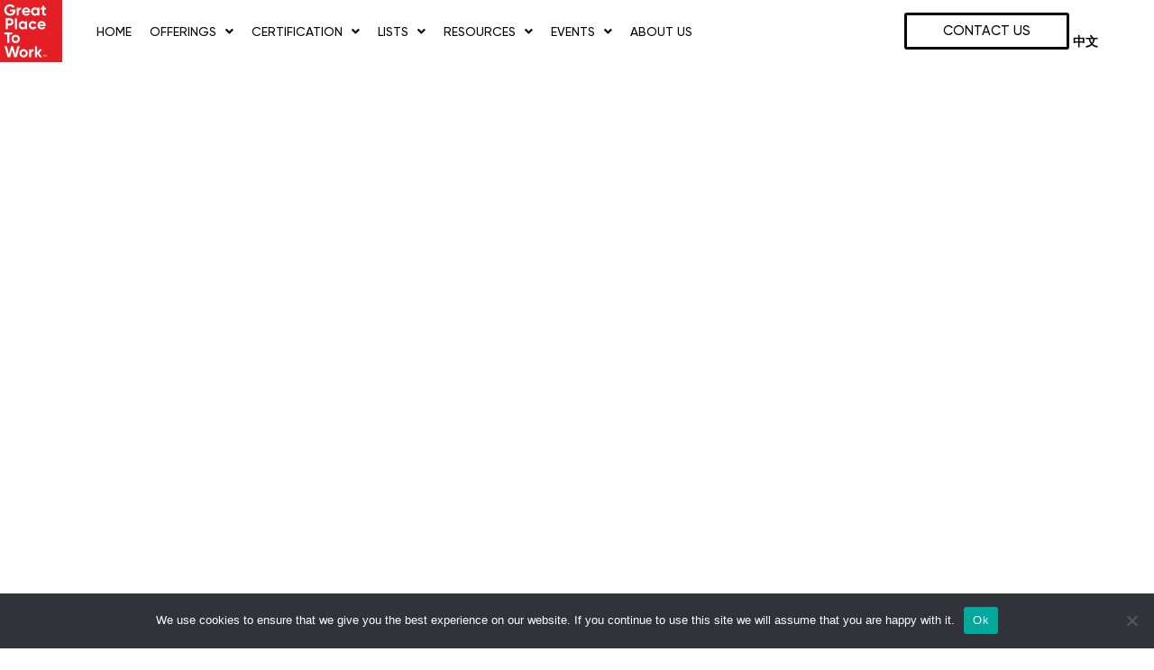

--- FILE ---
content_type: text/html; charset=UTF-8
request_url: https://www.greatplacetowork.cn/certified-companies/
body_size: 29217
content:
<!DOCTYPE html>
<html lang="en-US">
<head>
<meta charset="UTF-8">
<meta name="viewport" content="width=device-width, initial-scale=1">
	<link rel="profile" href="https://gmpg.org/xfn/11"> 
	<meta name='robots' content='index, follow, max-image-preview:large, max-snippet:-1, max-video-preview:-1' />

	<!-- This site is optimized with the Yoast SEO plugin v26.7 - https://yoast.com/wordpress/plugins/seo/ -->
	<title>certified companies - GPTW Greater China</title>
	<link rel="canonical" href="https://www.greatplacetowork.cn/certified-companies/" />
	<meta property="og:locale" content="en_US" />
	<meta property="og:type" content="article" />
	<meta property="og:title" content="certified companies - GPTW Greater China" />
	<meta property="og:description" content="Powered By CulturalGo® Platform" />
	<meta property="og:url" content="https://www.greatplacetowork.cn/certified-companies/" />
	<meta property="og:site_name" content="GPTW Greater China" />
	<meta property="article:publisher" content="https://www.facebook.com/GreatPlaceToWorkInGreaterChina/" />
	<meta property="article:modified_time" content="2025-01-08T00:14:45+00:00" />
	<meta property="og:image" content="https://www.greatplacetowork.cn/wp-content/uploads/2022/01/Go-mark3.png" />
	<meta name="twitter:card" content="summary_large_image" />
	<meta name="twitter:label1" content="Est. reading time" />
	<meta name="twitter:data1" content="1 minute" />
	<script type="application/ld+json" class="yoast-schema-graph">{"@context":"https://schema.org","@graph":[{"@type":"WebPage","@id":"https://www.greatplacetowork.cn/certified-companies/","url":"https://www.greatplacetowork.cn/certified-companies/","name":"certified companies - GPTW Greater China","isPartOf":{"@id":"https://www.greatplacetowork.cn/#website"},"primaryImageOfPage":{"@id":"https://www.greatplacetowork.cn/certified-companies/#primaryimage"},"image":{"@id":"https://www.greatplacetowork.cn/certified-companies/#primaryimage"},"thumbnailUrl":"https://www.greatplacetowork.cn/wp-content/uploads/2022/01/Go-mark3.png","datePublished":"2022-01-27T18:06:43+00:00","dateModified":"2025-01-08T00:14:45+00:00","breadcrumb":{"@id":"https://www.greatplacetowork.cn/certified-companies/#breadcrumb"},"inLanguage":"en-US","potentialAction":[{"@type":"ReadAction","target":["https://www.greatplacetowork.cn/certified-companies/"]}]},{"@type":"ImageObject","inLanguage":"en-US","@id":"https://www.greatplacetowork.cn/certified-companies/#primaryimage","url":"https://www.greatplacetowork.cn/wp-content/uploads/2022/01/Go-mark3.png","contentUrl":"https://www.greatplacetowork.cn/wp-content/uploads/2022/01/Go-mark3.png","width":64,"height":37},{"@type":"BreadcrumbList","@id":"https://www.greatplacetowork.cn/certified-companies/#breadcrumb","itemListElement":[{"@type":"ListItem","position":1,"name":"Home","item":"https://www.greatplacetowork.cn/"},{"@type":"ListItem","position":2,"name":"certified companies"}]},{"@type":"WebSite","@id":"https://www.greatplacetowork.cn/#website","url":"https://www.greatplacetowork.cn/","name":"GPTW Greater China","description":"Great Place to Work","potentialAction":[{"@type":"SearchAction","target":{"@type":"EntryPoint","urlTemplate":"https://www.greatplacetowork.cn/?s={search_term_string}"},"query-input":{"@type":"PropertyValueSpecification","valueRequired":true,"valueName":"search_term_string"}}],"inLanguage":"en-US"}]}</script>
	<!-- / Yoast SEO plugin. -->


<link rel='dns-prefetch' href='//www.googletagmanager.com' />
<link rel="alternate" type="application/rss+xml" title="GPTW Greater China &raquo; Feed" href="https://www.greatplacetowork.cn/feed/" />
<link rel="alternate" title="oEmbed (JSON)" type="application/json+oembed" href="https://www.greatplacetowork.cn/wp-json/oembed/1.0/embed?url=https%3A%2F%2Fwww.greatplacetowork.cn%2Fcertified-companies%2F" />
<link rel="alternate" title="oEmbed (XML)" type="text/xml+oembed" href="https://www.greatplacetowork.cn/wp-json/oembed/1.0/embed?url=https%3A%2F%2Fwww.greatplacetowork.cn%2Fcertified-companies%2F&#038;format=xml" />
<style id='wp-img-auto-sizes-contain-inline-css'>
img:is([sizes=auto i],[sizes^="auto," i]){contain-intrinsic-size:3000px 1500px}
/*# sourceURL=wp-img-auto-sizes-contain-inline-css */
</style>
<link rel='stylesheet' id='astra-theme-css-css' href='https://www.greatplacetowork.cn/wp-content/themes/astra/assets/css/minified/style.min.css?ver=4.12.0' media='all' />
<style id='astra-theme-css-inline-css'>
.ast-no-sidebar .entry-content .alignfull {margin-left: calc( -50vw + 50%);margin-right: calc( -50vw + 50%);max-width: 100vw;width: 100vw;}.ast-no-sidebar .entry-content .alignwide {margin-left: calc(-41vw + 50%);margin-right: calc(-41vw + 50%);max-width: unset;width: unset;}.ast-no-sidebar .entry-content .alignfull .alignfull,.ast-no-sidebar .entry-content .alignfull .alignwide,.ast-no-sidebar .entry-content .alignwide .alignfull,.ast-no-sidebar .entry-content .alignwide .alignwide,.ast-no-sidebar .entry-content .wp-block-column .alignfull,.ast-no-sidebar .entry-content .wp-block-column .alignwide{width: 100%;margin-left: auto;margin-right: auto;}.wp-block-gallery,.blocks-gallery-grid {margin: 0;}.wp-block-separator {max-width: 100px;}.wp-block-separator.is-style-wide,.wp-block-separator.is-style-dots {max-width: none;}.entry-content .has-2-columns .wp-block-column:first-child {padding-right: 10px;}.entry-content .has-2-columns .wp-block-column:last-child {padding-left: 10px;}@media (max-width: 782px) {.entry-content .wp-block-columns .wp-block-column {flex-basis: 100%;}.entry-content .has-2-columns .wp-block-column:first-child {padding-right: 0;}.entry-content .has-2-columns .wp-block-column:last-child {padding-left: 0;}}body .entry-content .wp-block-latest-posts {margin-left: 0;}body .entry-content .wp-block-latest-posts li {list-style: none;}.ast-no-sidebar .ast-container .entry-content .wp-block-latest-posts {margin-left: 0;}.ast-header-break-point .entry-content .alignwide {margin-left: auto;margin-right: auto;}.entry-content .blocks-gallery-item img {margin-bottom: auto;}.wp-block-pullquote {border-top: 4px solid #555d66;border-bottom: 4px solid #555d66;color: #40464d;}:root{--ast-post-nav-space:0;--ast-container-default-xlg-padding:6.67em;--ast-container-default-lg-padding:5.67em;--ast-container-default-slg-padding:4.34em;--ast-container-default-md-padding:3.34em;--ast-container-default-sm-padding:6.67em;--ast-container-default-xs-padding:2.4em;--ast-container-default-xxs-padding:1.4em;--ast-code-block-background:#EEEEEE;--ast-comment-inputs-background:#FAFAFA;--ast-normal-container-width:1200px;--ast-narrow-container-width:750px;--ast-blog-title-font-weight:normal;--ast-blog-meta-weight:inherit;--ast-global-color-primary:var(--ast-global-color-5);--ast-global-color-secondary:var(--ast-global-color-4);--ast-global-color-alternate-background:var(--ast-global-color-7);--ast-global-color-subtle-background:var(--ast-global-color-6);--ast-bg-style-guide:var( --ast-global-color-secondary,--ast-global-color-5 );--ast-shadow-style-guide:0px 0px 4px 0 #00000057;--ast-global-dark-bg-style:#fff;--ast-global-dark-lfs:#fbfbfb;--ast-widget-bg-color:#fafafa;--ast-wc-container-head-bg-color:#fbfbfb;--ast-title-layout-bg:#eeeeee;--ast-search-border-color:#e7e7e7;--ast-lifter-hover-bg:#e6e6e6;--ast-gallery-block-color:#000;--srfm-color-input-label:var(--ast-global-color-2);}html{font-size:93.75%;}a,.page-title{color:var(--ast-global-color-0);}a:hover,a:focus{color:var(--ast-global-color-1);}body,button,input,select,textarea,.ast-button,.ast-custom-button{font-family:-apple-system,BlinkMacSystemFont,Segoe UI,Roboto,Oxygen-Sans,Ubuntu,Cantarell,Helvetica Neue,sans-serif;font-weight:inherit;font-size:15px;font-size:1rem;line-height:var(--ast-body-line-height,1.65em);}blockquote{color:var(--ast-global-color-3);}.ast-site-identity .site-title a{color:var(--ast-global-color-2);}.site-title{font-size:35px;font-size:2.3333333333333rem;display:block;}.site-header .site-description{font-size:15px;font-size:1rem;display:none;}.entry-title{font-size:26px;font-size:1.7333333333333rem;}.archive .ast-article-post .ast-article-inner,.blog .ast-article-post .ast-article-inner,.archive .ast-article-post .ast-article-inner:hover,.blog .ast-article-post .ast-article-inner:hover{overflow:hidden;}h1,.entry-content :where(h1){font-size:40px;font-size:2.6666666666667rem;line-height:1.4em;}h2,.entry-content :where(h2){font-size:32px;font-size:2.1333333333333rem;line-height:1.3em;}h3,.entry-content :where(h3){font-size:26px;font-size:1.7333333333333rem;line-height:1.3em;}h4,.entry-content :where(h4){font-size:24px;font-size:1.6rem;line-height:1.2em;}h5,.entry-content :where(h5){font-size:20px;font-size:1.3333333333333rem;line-height:1.2em;}h6,.entry-content :where(h6){font-size:16px;font-size:1.0666666666667rem;line-height:1.25em;}::selection{background-color:var(--ast-global-color-0);color:#ffffff;}body,h1,h2,h3,h4,h5,h6,.entry-title a,.entry-content :where(h1,h2,h3,h4,h5,h6){color:var(--ast-global-color-3);}.tagcloud a:hover,.tagcloud a:focus,.tagcloud a.current-item{color:#ffffff;border-color:var(--ast-global-color-0);background-color:var(--ast-global-color-0);}input:focus,input[type="text"]:focus,input[type="email"]:focus,input[type="url"]:focus,input[type="password"]:focus,input[type="reset"]:focus,input[type="search"]:focus,textarea:focus{border-color:var(--ast-global-color-0);}input[type="radio"]:checked,input[type=reset],input[type="checkbox"]:checked,input[type="checkbox"]:hover:checked,input[type="checkbox"]:focus:checked,input[type=range]::-webkit-slider-thumb{border-color:var(--ast-global-color-0);background-color:var(--ast-global-color-0);box-shadow:none;}.site-footer a:hover + .post-count,.site-footer a:focus + .post-count{background:var(--ast-global-color-0);border-color:var(--ast-global-color-0);}.single .nav-links .nav-previous,.single .nav-links .nav-next{color:var(--ast-global-color-0);}.entry-meta,.entry-meta *{line-height:1.45;color:var(--ast-global-color-0);}.entry-meta a:not(.ast-button):hover,.entry-meta a:not(.ast-button):hover *,.entry-meta a:not(.ast-button):focus,.entry-meta a:not(.ast-button):focus *,.page-links > .page-link,.page-links .page-link:hover,.post-navigation a:hover{color:var(--ast-global-color-1);}#cat option,.secondary .calendar_wrap thead a,.secondary .calendar_wrap thead a:visited{color:var(--ast-global-color-0);}.secondary .calendar_wrap #today,.ast-progress-val span{background:var(--ast-global-color-0);}.secondary a:hover + .post-count,.secondary a:focus + .post-count{background:var(--ast-global-color-0);border-color:var(--ast-global-color-0);}.calendar_wrap #today > a{color:#ffffff;}.page-links .page-link,.single .post-navigation a{color:var(--ast-global-color-0);}.ast-search-menu-icon .search-form button.search-submit{padding:0 4px;}.ast-search-menu-icon form.search-form{padding-right:0;}.ast-header-search .ast-search-menu-icon.ast-dropdown-active .search-form,.ast-header-search .ast-search-menu-icon.ast-dropdown-active .search-field:focus{transition:all 0.2s;}.search-form input.search-field:focus{outline:none;}.widget-title,.widget .wp-block-heading{font-size:21px;font-size:1.4rem;color:var(--ast-global-color-3);}.ast-search-menu-icon.slide-search a:focus-visible:focus-visible,.astra-search-icon:focus-visible,#close:focus-visible,a:focus-visible,.ast-menu-toggle:focus-visible,.site .skip-link:focus-visible,.wp-block-loginout input:focus-visible,.wp-block-search.wp-block-search__button-inside .wp-block-search__inside-wrapper,.ast-header-navigation-arrow:focus-visible,.ast-orders-table__row .ast-orders-table__cell:focus-visible,a#ast-apply-coupon:focus-visible,#ast-apply-coupon:focus-visible,#close:focus-visible,.button.search-submit:focus-visible,#search_submit:focus,.normal-search:focus-visible,.ast-header-account-wrap:focus-visible,.astra-cart-drawer-close:focus,.ast-single-variation:focus,.ast-button:focus,.ast-builder-button-wrap:has(.ast-custom-button-link:focus),.ast-builder-button-wrap .ast-custom-button-link:focus{outline-style:dotted;outline-color:inherit;outline-width:thin;}input:focus,input[type="text"]:focus,input[type="email"]:focus,input[type="url"]:focus,input[type="password"]:focus,input[type="reset"]:focus,input[type="search"]:focus,input[type="number"]:focus,textarea:focus,.wp-block-search__input:focus,[data-section="section-header-mobile-trigger"] .ast-button-wrap .ast-mobile-menu-trigger-minimal:focus,.ast-mobile-popup-drawer.active .menu-toggle-close:focus,#ast-scroll-top:focus,#coupon_code:focus,#ast-coupon-code:focus{border-style:dotted;border-color:inherit;border-width:thin;}input{outline:none;}.main-header-menu .menu-link,.ast-header-custom-item a{color:var(--ast-global-color-3);}.main-header-menu .menu-item:hover > .menu-link,.main-header-menu .menu-item:hover > .ast-menu-toggle,.main-header-menu .ast-masthead-custom-menu-items a:hover,.main-header-menu .menu-item.focus > .menu-link,.main-header-menu .menu-item.focus > .ast-menu-toggle,.main-header-menu .current-menu-item > .menu-link,.main-header-menu .current-menu-ancestor > .menu-link,.main-header-menu .current-menu-item > .ast-menu-toggle,.main-header-menu .current-menu-ancestor > .ast-menu-toggle{color:var(--ast-global-color-0);}.header-main-layout-3 .ast-main-header-bar-alignment{margin-right:auto;}.header-main-layout-2 .site-header-section-left .ast-site-identity{text-align:left;}.ast-logo-title-inline .site-logo-img{padding-right:1em;}body .ast-oembed-container *{position:absolute;top:0;width:100%;height:100%;left:0;}body .wp-block-embed-pocket-casts .ast-oembed-container *{position:unset;}.ast-header-break-point .ast-mobile-menu-buttons-minimal.menu-toggle{background:transparent;color:var(--ast-global-color-0);}.ast-header-break-point .ast-mobile-menu-buttons-outline.menu-toggle{background:transparent;border:1px solid var(--ast-global-color-0);color:var(--ast-global-color-0);}.ast-header-break-point .ast-mobile-menu-buttons-fill.menu-toggle{background:var(--ast-global-color-0);}.ast-single-post-featured-section + article {margin-top: 2em;}.site-content .ast-single-post-featured-section img {width: 100%;overflow: hidden;object-fit: cover;}.site > .ast-single-related-posts-container {margin-top: 0;}@media (min-width: 769px) {.ast-desktop .ast-container--narrow {max-width: var(--ast-narrow-container-width);margin: 0 auto;}}.ast-page-builder-template .hentry {margin: 0;}.ast-page-builder-template .site-content > .ast-container {max-width: 100%;padding: 0;}.ast-page-builder-template .site .site-content #primary {padding: 0;margin: 0;}.ast-page-builder-template .no-results {text-align: center;margin: 4em auto;}.ast-page-builder-template .ast-pagination {padding: 2em;}.ast-page-builder-template .entry-header.ast-no-title.ast-no-thumbnail {margin-top: 0;}.ast-page-builder-template .entry-header.ast-header-without-markup {margin-top: 0;margin-bottom: 0;}.ast-page-builder-template .entry-header.ast-no-title.ast-no-meta {margin-bottom: 0;}.ast-page-builder-template.single .post-navigation {padding-bottom: 2em;}.ast-page-builder-template.single-post .site-content > .ast-container {max-width: 100%;}.ast-page-builder-template .entry-header {margin-top: 4em;margin-left: auto;margin-right: auto;padding-left: 20px;padding-right: 20px;}.single.ast-page-builder-template .entry-header {padding-left: 20px;padding-right: 20px;}.ast-page-builder-template .ast-archive-description {margin: 4em auto 0;padding-left: 20px;padding-right: 20px;}.ast-page-builder-template.ast-no-sidebar .entry-content .alignwide {margin-left: 0;margin-right: 0;}.footer-adv .footer-adv-overlay{border-top-style:solid;border-top-color:#7a7a7a;}.wp-block-buttons.aligncenter{justify-content:center;}@media (max-width:782px){.entry-content .wp-block-columns .wp-block-column{margin-left:0px;}}.wp-block-image.aligncenter{margin-left:auto;margin-right:auto;}.wp-block-table.aligncenter{margin-left:auto;margin-right:auto;}.wp-block-buttons .wp-block-button.is-style-outline .wp-block-button__link.wp-element-button,.ast-outline-button,.wp-block-uagb-buttons-child .uagb-buttons-repeater.ast-outline-button{border-top-width:2px;border-right-width:2px;border-bottom-width:2px;border-left-width:2px;font-family:inherit;font-weight:inherit;line-height:1em;}.wp-block-button .wp-block-button__link.wp-element-button.is-style-outline:not(.has-background),.wp-block-button.is-style-outline>.wp-block-button__link.wp-element-button:not(.has-background),.ast-outline-button{background-color:transparent;}.entry-content[data-ast-blocks-layout] > figure{margin-bottom:1em;}.elementor-widget-container .elementor-loop-container .e-loop-item[data-elementor-type="loop-item"]{width:100%;}@media (max-width:768px){.ast-left-sidebar #content > .ast-container{display:flex;flex-direction:column-reverse;width:100%;}.ast-separate-container .ast-article-post,.ast-separate-container .ast-article-single{padding:1.5em 2.14em;}.ast-author-box img.avatar{margin:20px 0 0 0;}}@media (min-width:769px){.ast-separate-container.ast-right-sidebar #primary,.ast-separate-container.ast-left-sidebar #primary{border:0;}.search-no-results.ast-separate-container #primary{margin-bottom:4em;}}.elementor-widget-button .elementor-button{border-style:solid;text-decoration:none;border-top-width:0;border-right-width:0;border-left-width:0;border-bottom-width:0;}body .elementor-button.elementor-size-sm,body .elementor-button.elementor-size-xs,body .elementor-button.elementor-size-md,body .elementor-button.elementor-size-lg,body .elementor-button.elementor-size-xl,body .elementor-button{padding-top:10px;padding-right:40px;padding-bottom:10px;padding-left:40px;}.elementor-widget-button .elementor-button{border-color:var(--ast-global-color-0);background-color:var(--ast-global-color-0);}.elementor-widget-button .elementor-button:hover,.elementor-widget-button .elementor-button:focus{color:#ffffff;background-color:var(--ast-global-color-1);border-color:var(--ast-global-color-1);}.wp-block-button .wp-block-button__link ,.elementor-widget-button .elementor-button,.elementor-widget-button .elementor-button:visited{color:#ffffff;}.elementor-widget-button .elementor-button{line-height:1em;}.wp-block-button .wp-block-button__link:hover,.wp-block-button .wp-block-button__link:focus{color:#ffffff;background-color:var(--ast-global-color-1);border-color:var(--ast-global-color-1);}.elementor-widget-heading h1.elementor-heading-title{line-height:1.4em;}.elementor-widget-heading h2.elementor-heading-title{line-height:1.3em;}.elementor-widget-heading h3.elementor-heading-title{line-height:1.3em;}.elementor-widget-heading h4.elementor-heading-title{line-height:1.2em;}.elementor-widget-heading h5.elementor-heading-title{line-height:1.2em;}.elementor-widget-heading h6.elementor-heading-title{line-height:1.25em;}.wp-block-button .wp-block-button__link{border-top-width:0;border-right-width:0;border-left-width:0;border-bottom-width:0;border-color:var(--ast-global-color-0);background-color:var(--ast-global-color-0);color:#ffffff;font-family:inherit;font-weight:inherit;line-height:1em;padding-top:10px;padding-right:40px;padding-bottom:10px;padding-left:40px;}.menu-toggle,button,.ast-button,.ast-custom-button,.button,input#submit,input[type="button"],input[type="submit"],input[type="reset"]{border-style:solid;border-top-width:0;border-right-width:0;border-left-width:0;border-bottom-width:0;color:#ffffff;border-color:var(--ast-global-color-0);background-color:var(--ast-global-color-0);padding-top:10px;padding-right:40px;padding-bottom:10px;padding-left:40px;font-family:inherit;font-weight:inherit;line-height:1em;}button:focus,.menu-toggle:hover,button:hover,.ast-button:hover,.ast-custom-button:hover .button:hover,.ast-custom-button:hover ,input[type=reset]:hover,input[type=reset]:focus,input#submit:hover,input#submit:focus,input[type="button"]:hover,input[type="button"]:focus,input[type="submit"]:hover,input[type="submit"]:focus{color:#ffffff;background-color:var(--ast-global-color-1);border-color:var(--ast-global-color-1);}@media (max-width:768px){.ast-mobile-header-stack .main-header-bar .ast-search-menu-icon{display:inline-block;}.ast-header-break-point.ast-header-custom-item-outside .ast-mobile-header-stack .main-header-bar .ast-search-icon{margin:0;}.ast-comment-avatar-wrap img{max-width:2.5em;}.ast-comment-meta{padding:0 1.8888em 1.3333em;}.ast-separate-container .ast-comment-list li.depth-1{padding:1.5em 2.14em;}.ast-separate-container .comment-respond{padding:2em 2.14em;}}@media (min-width:544px){.ast-container{max-width:100%;}}@media (max-width:544px){.ast-separate-container .ast-article-post,.ast-separate-container .ast-article-single,.ast-separate-container .comments-title,.ast-separate-container .ast-archive-description{padding:1.5em 1em;}.ast-separate-container #content .ast-container{padding-left:0.54em;padding-right:0.54em;}.ast-separate-container .ast-comment-list .bypostauthor{padding:.5em;}.ast-search-menu-icon.ast-dropdown-active .search-field{width:170px;}.site-branding img,.site-header .site-logo-img .custom-logo-link img{max-width:100%;}} #ast-mobile-header .ast-site-header-cart-li a{pointer-events:none;}@media (min-width:545px){.ast-page-builder-template .comments-area,.single.ast-page-builder-template .entry-header,.single.ast-page-builder-template .post-navigation,.single.ast-page-builder-template .ast-single-related-posts-container{max-width:1240px;margin-left:auto;margin-right:auto;}}.ast-no-sidebar.ast-separate-container .entry-content .alignfull {margin-left: -6.67em;margin-right: -6.67em;width: auto;}@media (max-width: 1200px) {.ast-no-sidebar.ast-separate-container .entry-content .alignfull {margin-left: -2.4em;margin-right: -2.4em;}}@media (max-width: 768px) {.ast-no-sidebar.ast-separate-container .entry-content .alignfull {margin-left: -2.14em;margin-right: -2.14em;}}@media (max-width: 544px) {.ast-no-sidebar.ast-separate-container .entry-content .alignfull {margin-left: -1em;margin-right: -1em;}}.ast-no-sidebar.ast-separate-container .entry-content .alignwide {margin-left: -20px;margin-right: -20px;}.ast-no-sidebar.ast-separate-container .entry-content .wp-block-column .alignfull,.ast-no-sidebar.ast-separate-container .entry-content .wp-block-column .alignwide {margin-left: auto;margin-right: auto;width: 100%;}@media (max-width:768px){.site-title{display:block;}.site-header .site-description{display:none;}h1,.entry-content :where(h1){font-size:30px;}h2,.entry-content :where(h2){font-size:25px;}h3,.entry-content :where(h3){font-size:20px;}}@media (max-width:544px){.site-title{display:block;}.site-header .site-description{display:none;}h1,.entry-content :where(h1){font-size:30px;}h2,.entry-content :where(h2){font-size:25px;}h3,.entry-content :where(h3){font-size:20px;}}@media (max-width:768px){html{font-size:85.5%;}}@media (max-width:544px){html{font-size:85.5%;}}@media (min-width:769px){.ast-container{max-width:1240px;}}@font-face {font-family: "Astra";src: url(https://www.greatplacetowork.cn/wp-content/themes/astra/assets/fonts/astra.woff) format("woff"),url(https://www.greatplacetowork.cn/wp-content/themes/astra/assets/fonts/astra.ttf) format("truetype"),url(https://www.greatplacetowork.cn/wp-content/themes/astra/assets/fonts/astra.svg#astra) format("svg");font-weight: normal;font-style: normal;font-display: fallback;}@media (max-width:921px) {.main-header-bar .main-header-bar-navigation{display:none;}}.ast-desktop .main-header-menu.submenu-with-border .sub-menu,.ast-desktop .main-header-menu.submenu-with-border .astra-full-megamenu-wrapper{border-color:var(--ast-global-color-0);}.ast-desktop .main-header-menu.submenu-with-border .sub-menu{border-top-width:2px;border-style:solid;}.ast-desktop .main-header-menu.submenu-with-border .sub-menu .sub-menu{top:-2px;}.ast-desktop .main-header-menu.submenu-with-border .sub-menu .menu-link,.ast-desktop .main-header-menu.submenu-with-border .children .menu-link{border-bottom-width:0px;border-style:solid;border-color:#eaeaea;}@media (min-width:769px){.main-header-menu .sub-menu .menu-item.ast-left-align-sub-menu:hover > .sub-menu,.main-header-menu .sub-menu .menu-item.ast-left-align-sub-menu.focus > .sub-menu{margin-left:-0px;}}.ast-small-footer{border-top-style:solid;border-top-width:1px;border-top-color:#7a7a7a;}.ast-small-footer-wrap{text-align:center;}.site .comments-area{padding-bottom:3em;}.ast-header-break-point.ast-header-custom-item-inside .main-header-bar .main-header-bar-navigation .ast-search-icon {display: none;}.ast-header-break-point.ast-header-custom-item-inside .main-header-bar .ast-search-menu-icon .search-form {padding: 0;display: block;overflow: hidden;}.ast-header-break-point .ast-header-custom-item .widget:last-child {margin-bottom: 1em;}.ast-header-custom-item .widget {margin: 0.5em;display: inline-block;vertical-align: middle;}.ast-header-custom-item .widget p {margin-bottom: 0;}.ast-header-custom-item .widget li {width: auto;}.ast-header-custom-item-inside .button-custom-menu-item .menu-link {display: none;}.ast-header-custom-item-inside.ast-header-break-point .button-custom-menu-item .ast-custom-button-link {display: none;}.ast-header-custom-item-inside.ast-header-break-point .button-custom-menu-item .menu-link {display: block;}.ast-header-break-point.ast-header-custom-item-outside .main-header-bar .ast-search-icon {margin-right: 1em;}.ast-header-break-point.ast-header-custom-item-inside .main-header-bar .ast-search-menu-icon .search-field,.ast-header-break-point.ast-header-custom-item-inside .main-header-bar .ast-search-menu-icon.ast-inline-search .search-field {width: 100%;padding-right: 5.5em;}.ast-header-break-point.ast-header-custom-item-inside .main-header-bar .ast-search-menu-icon .search-submit {display: block;position: absolute;height: 100%;top: 0;right: 0;padding: 0 1em;border-radius: 0;}.ast-header-break-point .ast-header-custom-item .ast-masthead-custom-menu-items {padding-left: 20px;padding-right: 20px;margin-bottom: 1em;margin-top: 1em;}.ast-header-custom-item-inside.ast-header-break-point .button-custom-menu-item {padding-left: 0;padding-right: 0;margin-top: 0;margin-bottom: 0;}.astra-icon-down_arrow::after {content: "\e900";font-family: Astra;}.astra-icon-close::after {content: "\e5cd";font-family: Astra;}.astra-icon-drag_handle::after {content: "\e25d";font-family: Astra;}.astra-icon-format_align_justify::after {content: "\e235";font-family: Astra;}.astra-icon-menu::after {content: "\e5d2";font-family: Astra;}.astra-icon-reorder::after {content: "\e8fe";font-family: Astra;}.astra-icon-search::after {content: "\e8b6";font-family: Astra;}.astra-icon-zoom_in::after {content: "\e56b";font-family: Astra;}.astra-icon-check-circle::after {content: "\e901";font-family: Astra;}.astra-icon-shopping-cart::after {content: "\f07a";font-family: Astra;}.astra-icon-shopping-bag::after {content: "\f290";font-family: Astra;}.astra-icon-shopping-basket::after {content: "\f291";font-family: Astra;}.astra-icon-circle-o::after {content: "\e903";font-family: Astra;}.astra-icon-certificate::after {content: "\e902";font-family: Astra;}blockquote {padding: 1.2em;}:root .has-ast-global-color-0-color{color:var(--ast-global-color-0);}:root .has-ast-global-color-0-background-color{background-color:var(--ast-global-color-0);}:root .wp-block-button .has-ast-global-color-0-color{color:var(--ast-global-color-0);}:root .wp-block-button .has-ast-global-color-0-background-color{background-color:var(--ast-global-color-0);}:root .has-ast-global-color-1-color{color:var(--ast-global-color-1);}:root .has-ast-global-color-1-background-color{background-color:var(--ast-global-color-1);}:root .wp-block-button .has-ast-global-color-1-color{color:var(--ast-global-color-1);}:root .wp-block-button .has-ast-global-color-1-background-color{background-color:var(--ast-global-color-1);}:root .has-ast-global-color-2-color{color:var(--ast-global-color-2);}:root .has-ast-global-color-2-background-color{background-color:var(--ast-global-color-2);}:root .wp-block-button .has-ast-global-color-2-color{color:var(--ast-global-color-2);}:root .wp-block-button .has-ast-global-color-2-background-color{background-color:var(--ast-global-color-2);}:root .has-ast-global-color-3-color{color:var(--ast-global-color-3);}:root .has-ast-global-color-3-background-color{background-color:var(--ast-global-color-3);}:root .wp-block-button .has-ast-global-color-3-color{color:var(--ast-global-color-3);}:root .wp-block-button .has-ast-global-color-3-background-color{background-color:var(--ast-global-color-3);}:root .has-ast-global-color-4-color{color:var(--ast-global-color-4);}:root .has-ast-global-color-4-background-color{background-color:var(--ast-global-color-4);}:root .wp-block-button .has-ast-global-color-4-color{color:var(--ast-global-color-4);}:root .wp-block-button .has-ast-global-color-4-background-color{background-color:var(--ast-global-color-4);}:root .has-ast-global-color-5-color{color:var(--ast-global-color-5);}:root .has-ast-global-color-5-background-color{background-color:var(--ast-global-color-5);}:root .wp-block-button .has-ast-global-color-5-color{color:var(--ast-global-color-5);}:root .wp-block-button .has-ast-global-color-5-background-color{background-color:var(--ast-global-color-5);}:root .has-ast-global-color-6-color{color:var(--ast-global-color-6);}:root .has-ast-global-color-6-background-color{background-color:var(--ast-global-color-6);}:root .wp-block-button .has-ast-global-color-6-color{color:var(--ast-global-color-6);}:root .wp-block-button .has-ast-global-color-6-background-color{background-color:var(--ast-global-color-6);}:root .has-ast-global-color-7-color{color:var(--ast-global-color-7);}:root .has-ast-global-color-7-background-color{background-color:var(--ast-global-color-7);}:root .wp-block-button .has-ast-global-color-7-color{color:var(--ast-global-color-7);}:root .wp-block-button .has-ast-global-color-7-background-color{background-color:var(--ast-global-color-7);}:root .has-ast-global-color-8-color{color:var(--ast-global-color-8);}:root .has-ast-global-color-8-background-color{background-color:var(--ast-global-color-8);}:root .wp-block-button .has-ast-global-color-8-color{color:var(--ast-global-color-8);}:root .wp-block-button .has-ast-global-color-8-background-color{background-color:var(--ast-global-color-8);}:root{--ast-global-color-0:#0170B9;--ast-global-color-1:#3a3a3a;--ast-global-color-2:#3a3a3a;--ast-global-color-3:#4B4F58;--ast-global-color-4:#F5F5F5;--ast-global-color-5:#FFFFFF;--ast-global-color-6:#E5E5E5;--ast-global-color-7:#424242;--ast-global-color-8:#000000;}:root {--ast-border-color : #dddddd;}.ast-single-entry-banner {-js-display: flex;display: flex;flex-direction: column;justify-content: center;text-align: center;position: relative;background: var(--ast-title-layout-bg);}.ast-single-entry-banner[data-banner-layout="layout-1"] {max-width: 1200px;background: inherit;padding: 20px 0;}.ast-single-entry-banner[data-banner-width-type="custom"] {margin: 0 auto;width: 100%;}.ast-single-entry-banner + .site-content .entry-header {margin-bottom: 0;}.site .ast-author-avatar {--ast-author-avatar-size: ;}a.ast-underline-text {text-decoration: underline;}.ast-container > .ast-terms-link {position: relative;display: block;}a.ast-button.ast-badge-tax {padding: 4px 8px;border-radius: 3px;font-size: inherit;}header.entry-header{text-align:left;}header.entry-header > *:not(:last-child){margin-bottom:10px;}@media (max-width:768px){header.entry-header{text-align:left;}}@media (max-width:544px){header.entry-header{text-align:left;}}.ast-archive-entry-banner {-js-display: flex;display: flex;flex-direction: column;justify-content: center;text-align: center;position: relative;background: var(--ast-title-layout-bg);}.ast-archive-entry-banner[data-banner-width-type="custom"] {margin: 0 auto;width: 100%;}.ast-archive-entry-banner[data-banner-layout="layout-1"] {background: inherit;padding: 20px 0;text-align: left;}body.archive .ast-archive-description{max-width:1200px;width:100%;text-align:left;padding-top:3em;padding-right:3em;padding-bottom:3em;padding-left:3em;}body.archive .ast-archive-description .ast-archive-title,body.archive .ast-archive-description .ast-archive-title *{font-size:40px;font-size:2.6666666666667rem;}body.archive .ast-archive-description > *:not(:last-child){margin-bottom:10px;}@media (max-width:768px){body.archive .ast-archive-description{text-align:left;}}@media (max-width:544px){body.archive .ast-archive-description{text-align:left;}}.ast-breadcrumbs .trail-browse,.ast-breadcrumbs .trail-items,.ast-breadcrumbs .trail-items li{display:inline-block;margin:0;padding:0;border:none;background:inherit;text-indent:0;text-decoration:none;}.ast-breadcrumbs .trail-browse{font-size:inherit;font-style:inherit;font-weight:inherit;color:inherit;}.ast-breadcrumbs .trail-items{list-style:none;}.trail-items li::after{padding:0 0.3em;content:"\00bb";}.trail-items li:last-of-type::after{display:none;}h1,h2,h3,h4,h5,h6,.entry-content :where(h1,h2,h3,h4,h5,h6){color:var(--ast-global-color-2);}.elementor-widget-heading .elementor-heading-title{margin:0;}.elementor-page .ast-menu-toggle{color:unset !important;background:unset !important;}.elementor-post.elementor-grid-item.hentry{margin-bottom:0;}.woocommerce div.product .elementor-element.elementor-products-grid .related.products ul.products li.product,.elementor-element .elementor-wc-products .woocommerce[class*='columns-'] ul.products li.product{width:auto;margin:0;float:none;}body .elementor hr{background-color:#ccc;margin:0;}.ast-left-sidebar .elementor-section.elementor-section-stretched,.ast-right-sidebar .elementor-section.elementor-section-stretched{max-width:100%;left:0 !important;}.elementor-posts-container [CLASS*="ast-width-"]{width:100%;}.elementor-template-full-width .ast-container{display:block;}.elementor-screen-only,.screen-reader-text,.screen-reader-text span,.ui-helper-hidden-accessible{top:0 !important;}@media (max-width:544px){.elementor-element .elementor-wc-products .woocommerce[class*="columns-"] ul.products li.product{width:auto;margin:0;}.elementor-element .woocommerce .woocommerce-result-count{float:none;}}.ast-header-break-point .main-header-bar{border-bottom-width:1px;}@media (min-width:769px){.main-header-bar{border-bottom-width:1px;}}.main-header-menu .menu-item, #astra-footer-menu .menu-item, .main-header-bar .ast-masthead-custom-menu-items{-js-display:flex;display:flex;-webkit-box-pack:center;-webkit-justify-content:center;-moz-box-pack:center;-ms-flex-pack:center;justify-content:center;-webkit-box-orient:vertical;-webkit-box-direction:normal;-webkit-flex-direction:column;-moz-box-orient:vertical;-moz-box-direction:normal;-ms-flex-direction:column;flex-direction:column;}.main-header-menu > .menu-item > .menu-link, #astra-footer-menu > .menu-item > .menu-link{height:100%;-webkit-box-align:center;-webkit-align-items:center;-moz-box-align:center;-ms-flex-align:center;align-items:center;-js-display:flex;display:flex;}.ast-primary-menu-disabled .main-header-bar .ast-masthead-custom-menu-items{flex:unset;}.main-header-menu .sub-menu .menu-item.menu-item-has-children > .menu-link:after{position:absolute;right:1em;top:50%;transform:translate(0,-50%) rotate(270deg);}.ast-header-break-point .main-header-bar .main-header-bar-navigation .page_item_has_children > .ast-menu-toggle::before, .ast-header-break-point .main-header-bar .main-header-bar-navigation .menu-item-has-children > .ast-menu-toggle::before, .ast-mobile-popup-drawer .main-header-bar-navigation .menu-item-has-children>.ast-menu-toggle::before, .ast-header-break-point .ast-mobile-header-wrap .main-header-bar-navigation .menu-item-has-children > .ast-menu-toggle::before{font-weight:bold;content:"\e900";font-family:Astra;text-decoration:inherit;display:inline-block;}.ast-header-break-point .main-navigation ul.sub-menu .menu-item .menu-link:before{content:"\e900";font-family:Astra;font-size:.65em;text-decoration:inherit;display:inline-block;transform:translate(0, -2px) rotateZ(270deg);margin-right:5px;}.widget_search .search-form:after{font-family:Astra;font-size:1.2em;font-weight:normal;content:"\e8b6";position:absolute;top:50%;right:15px;transform:translate(0, -50%);}.astra-search-icon::before{content:"\e8b6";font-family:Astra;font-style:normal;font-weight:normal;text-decoration:inherit;text-align:center;-webkit-font-smoothing:antialiased;-moz-osx-font-smoothing:grayscale;z-index:3;}.main-header-bar .main-header-bar-navigation .page_item_has_children > a:after, .main-header-bar .main-header-bar-navigation .menu-item-has-children > a:after, .menu-item-has-children .ast-header-navigation-arrow:after{content:"\e900";display:inline-block;font-family:Astra;font-size:.6rem;font-weight:bold;text-rendering:auto;-webkit-font-smoothing:antialiased;-moz-osx-font-smoothing:grayscale;margin-left:10px;line-height:normal;}.menu-item-has-children .sub-menu .ast-header-navigation-arrow:after{margin-left:0;}.ast-mobile-popup-drawer .main-header-bar-navigation .ast-submenu-expanded>.ast-menu-toggle::before{transform:rotateX(180deg);}.ast-header-break-point .main-header-bar-navigation .menu-item-has-children > .menu-link:after{display:none;}@media (min-width:769px){.ast-builder-menu .main-navigation > ul > li:last-child a{margin-right:0;}}.ast-separate-container .ast-article-inner{background-color:transparent;background-image:none;}.ast-separate-container .ast-article-post{background-color:var(--ast-global-color-5);}@media (max-width:768px){.ast-separate-container .ast-article-post{background-color:var(--ast-global-color-5);}}@media (max-width:544px){.ast-separate-container .ast-article-post{background-color:var(--ast-global-color-5);}}.ast-separate-container .ast-article-single:not(.ast-related-post), .ast-separate-container .error-404, .ast-separate-container .no-results, .single.ast-separate-container  .ast-author-meta, .ast-separate-container .related-posts-title-wrapper, .ast-separate-container .comments-count-wrapper, .ast-box-layout.ast-plain-container .site-content, .ast-padded-layout.ast-plain-container .site-content, .ast-separate-container .ast-archive-description, .ast-separate-container .comments-area .comment-respond, .ast-separate-container .comments-area .ast-comment-list li, .ast-separate-container .comments-area .comments-title{background-color:var(--ast-global-color-5);}@media (max-width:768px){.ast-separate-container .ast-article-single:not(.ast-related-post), .ast-separate-container .error-404, .ast-separate-container .no-results, .single.ast-separate-container  .ast-author-meta, .ast-separate-container .related-posts-title-wrapper, .ast-separate-container .comments-count-wrapper, .ast-box-layout.ast-plain-container .site-content, .ast-padded-layout.ast-plain-container .site-content, .ast-separate-container .ast-archive-description{background-color:var(--ast-global-color-5);}}@media (max-width:544px){.ast-separate-container .ast-article-single:not(.ast-related-post), .ast-separate-container .error-404, .ast-separate-container .no-results, .single.ast-separate-container  .ast-author-meta, .ast-separate-container .related-posts-title-wrapper, .ast-separate-container .comments-count-wrapper, .ast-box-layout.ast-plain-container .site-content, .ast-padded-layout.ast-plain-container .site-content, .ast-separate-container .ast-archive-description{background-color:var(--ast-global-color-5);}}.ast-separate-container.ast-two-container #secondary .widget{background-color:var(--ast-global-color-5);}@media (max-width:768px){.ast-separate-container.ast-two-container #secondary .widget{background-color:var(--ast-global-color-5);}}@media (max-width:544px){.ast-separate-container.ast-two-container #secondary .widget{background-color:var(--ast-global-color-5);}}:root{--e-global-color-astglobalcolor0:#0170B9;--e-global-color-astglobalcolor1:#3a3a3a;--e-global-color-astglobalcolor2:#3a3a3a;--e-global-color-astglobalcolor3:#4B4F58;--e-global-color-astglobalcolor4:#F5F5F5;--e-global-color-astglobalcolor5:#FFFFFF;--e-global-color-astglobalcolor6:#E5E5E5;--e-global-color-astglobalcolor7:#424242;--e-global-color-astglobalcolor8:#000000;}
/*# sourceURL=astra-theme-css-inline-css */
</style>
<style id='wp-emoji-styles-inline-css'>

	img.wp-smiley, img.emoji {
		display: inline !important;
		border: none !important;
		box-shadow: none !important;
		height: 1em !important;
		width: 1em !important;
		margin: 0 0.07em !important;
		vertical-align: -0.1em !important;
		background: none !important;
		padding: 0 !important;
	}
/*# sourceURL=wp-emoji-styles-inline-css */
</style>
<link rel='stylesheet' id='wp-components-css' href='https://www.greatplacetowork.cn/wp-includes/css/dist/components/style.min.css?ver=5afb81d070598f34267d1e4070b74450' media='all' />
<link rel='stylesheet' id='wp-preferences-css' href='https://www.greatplacetowork.cn/wp-includes/css/dist/preferences/style.min.css?ver=5afb81d070598f34267d1e4070b74450' media='all' />
<link rel='stylesheet' id='wp-block-editor-css' href='https://www.greatplacetowork.cn/wp-includes/css/dist/block-editor/style.min.css?ver=5afb81d070598f34267d1e4070b74450' media='all' />
<link rel='stylesheet' id='popup-maker-block-library-style-css' href='https://www.greatplacetowork.cn/wp-content/plugins/popup-maker/dist/packages/block-library-style.css?ver=dbea705cfafe089d65f1' media='all' />
<style id='global-styles-inline-css'>
:root{--wp--preset--aspect-ratio--square: 1;--wp--preset--aspect-ratio--4-3: 4/3;--wp--preset--aspect-ratio--3-4: 3/4;--wp--preset--aspect-ratio--3-2: 3/2;--wp--preset--aspect-ratio--2-3: 2/3;--wp--preset--aspect-ratio--16-9: 16/9;--wp--preset--aspect-ratio--9-16: 9/16;--wp--preset--color--black: #000000;--wp--preset--color--cyan-bluish-gray: #abb8c3;--wp--preset--color--white: #ffffff;--wp--preset--color--pale-pink: #f78da7;--wp--preset--color--vivid-red: #cf2e2e;--wp--preset--color--luminous-vivid-orange: #ff6900;--wp--preset--color--luminous-vivid-amber: #fcb900;--wp--preset--color--light-green-cyan: #7bdcb5;--wp--preset--color--vivid-green-cyan: #00d084;--wp--preset--color--pale-cyan-blue: #8ed1fc;--wp--preset--color--vivid-cyan-blue: #0693e3;--wp--preset--color--vivid-purple: #9b51e0;--wp--preset--color--ast-global-color-0: var(--ast-global-color-0);--wp--preset--color--ast-global-color-1: var(--ast-global-color-1);--wp--preset--color--ast-global-color-2: var(--ast-global-color-2);--wp--preset--color--ast-global-color-3: var(--ast-global-color-3);--wp--preset--color--ast-global-color-4: var(--ast-global-color-4);--wp--preset--color--ast-global-color-5: var(--ast-global-color-5);--wp--preset--color--ast-global-color-6: var(--ast-global-color-6);--wp--preset--color--ast-global-color-7: var(--ast-global-color-7);--wp--preset--color--ast-global-color-8: var(--ast-global-color-8);--wp--preset--gradient--vivid-cyan-blue-to-vivid-purple: linear-gradient(135deg,rgb(6,147,227) 0%,rgb(155,81,224) 100%);--wp--preset--gradient--light-green-cyan-to-vivid-green-cyan: linear-gradient(135deg,rgb(122,220,180) 0%,rgb(0,208,130) 100%);--wp--preset--gradient--luminous-vivid-amber-to-luminous-vivid-orange: linear-gradient(135deg,rgb(252,185,0) 0%,rgb(255,105,0) 100%);--wp--preset--gradient--luminous-vivid-orange-to-vivid-red: linear-gradient(135deg,rgb(255,105,0) 0%,rgb(207,46,46) 100%);--wp--preset--gradient--very-light-gray-to-cyan-bluish-gray: linear-gradient(135deg,rgb(238,238,238) 0%,rgb(169,184,195) 100%);--wp--preset--gradient--cool-to-warm-spectrum: linear-gradient(135deg,rgb(74,234,220) 0%,rgb(151,120,209) 20%,rgb(207,42,186) 40%,rgb(238,44,130) 60%,rgb(251,105,98) 80%,rgb(254,248,76) 100%);--wp--preset--gradient--blush-light-purple: linear-gradient(135deg,rgb(255,206,236) 0%,rgb(152,150,240) 100%);--wp--preset--gradient--blush-bordeaux: linear-gradient(135deg,rgb(254,205,165) 0%,rgb(254,45,45) 50%,rgb(107,0,62) 100%);--wp--preset--gradient--luminous-dusk: linear-gradient(135deg,rgb(255,203,112) 0%,rgb(199,81,192) 50%,rgb(65,88,208) 100%);--wp--preset--gradient--pale-ocean: linear-gradient(135deg,rgb(255,245,203) 0%,rgb(182,227,212) 50%,rgb(51,167,181) 100%);--wp--preset--gradient--electric-grass: linear-gradient(135deg,rgb(202,248,128) 0%,rgb(113,206,126) 100%);--wp--preset--gradient--midnight: linear-gradient(135deg,rgb(2,3,129) 0%,rgb(40,116,252) 100%);--wp--preset--font-size--small: 13px;--wp--preset--font-size--medium: 20px;--wp--preset--font-size--large: 36px;--wp--preset--font-size--x-large: 42px;--wp--preset--spacing--20: 0.44rem;--wp--preset--spacing--30: 0.67rem;--wp--preset--spacing--40: 1rem;--wp--preset--spacing--50: 1.5rem;--wp--preset--spacing--60: 2.25rem;--wp--preset--spacing--70: 3.38rem;--wp--preset--spacing--80: 5.06rem;--wp--preset--shadow--natural: 6px 6px 9px rgba(0, 0, 0, 0.2);--wp--preset--shadow--deep: 12px 12px 50px rgba(0, 0, 0, 0.4);--wp--preset--shadow--sharp: 6px 6px 0px rgba(0, 0, 0, 0.2);--wp--preset--shadow--outlined: 6px 6px 0px -3px rgb(255, 255, 255), 6px 6px rgb(0, 0, 0);--wp--preset--shadow--crisp: 6px 6px 0px rgb(0, 0, 0);}:root { --wp--style--global--content-size: var(--wp--custom--ast-content-width-size);--wp--style--global--wide-size: var(--wp--custom--ast-wide-width-size); }:where(body) { margin: 0; }.wp-site-blocks > .alignleft { float: left; margin-right: 2em; }.wp-site-blocks > .alignright { float: right; margin-left: 2em; }.wp-site-blocks > .aligncenter { justify-content: center; margin-left: auto; margin-right: auto; }:where(.wp-site-blocks) > * { margin-block-start: 24px; margin-block-end: 0; }:where(.wp-site-blocks) > :first-child { margin-block-start: 0; }:where(.wp-site-blocks) > :last-child { margin-block-end: 0; }:root { --wp--style--block-gap: 24px; }:root :where(.is-layout-flow) > :first-child{margin-block-start: 0;}:root :where(.is-layout-flow) > :last-child{margin-block-end: 0;}:root :where(.is-layout-flow) > *{margin-block-start: 24px;margin-block-end: 0;}:root :where(.is-layout-constrained) > :first-child{margin-block-start: 0;}:root :where(.is-layout-constrained) > :last-child{margin-block-end: 0;}:root :where(.is-layout-constrained) > *{margin-block-start: 24px;margin-block-end: 0;}:root :where(.is-layout-flex){gap: 24px;}:root :where(.is-layout-grid){gap: 24px;}.is-layout-flow > .alignleft{float: left;margin-inline-start: 0;margin-inline-end: 2em;}.is-layout-flow > .alignright{float: right;margin-inline-start: 2em;margin-inline-end: 0;}.is-layout-flow > .aligncenter{margin-left: auto !important;margin-right: auto !important;}.is-layout-constrained > .alignleft{float: left;margin-inline-start: 0;margin-inline-end: 2em;}.is-layout-constrained > .alignright{float: right;margin-inline-start: 2em;margin-inline-end: 0;}.is-layout-constrained > .aligncenter{margin-left: auto !important;margin-right: auto !important;}.is-layout-constrained > :where(:not(.alignleft):not(.alignright):not(.alignfull)){max-width: var(--wp--style--global--content-size);margin-left: auto !important;margin-right: auto !important;}.is-layout-constrained > .alignwide{max-width: var(--wp--style--global--wide-size);}body .is-layout-flex{display: flex;}.is-layout-flex{flex-wrap: wrap;align-items: center;}.is-layout-flex > :is(*, div){margin: 0;}body .is-layout-grid{display: grid;}.is-layout-grid > :is(*, div){margin: 0;}body{padding-top: 0px;padding-right: 0px;padding-bottom: 0px;padding-left: 0px;}a:where(:not(.wp-element-button)){text-decoration: none;}:root :where(.wp-element-button, .wp-block-button__link){background-color: #32373c;border-width: 0;color: #fff;font-family: inherit;font-size: inherit;font-style: inherit;font-weight: inherit;letter-spacing: inherit;line-height: inherit;padding-top: calc(0.667em + 2px);padding-right: calc(1.333em + 2px);padding-bottom: calc(0.667em + 2px);padding-left: calc(1.333em + 2px);text-decoration: none;text-transform: inherit;}.has-black-color{color: var(--wp--preset--color--black) !important;}.has-cyan-bluish-gray-color{color: var(--wp--preset--color--cyan-bluish-gray) !important;}.has-white-color{color: var(--wp--preset--color--white) !important;}.has-pale-pink-color{color: var(--wp--preset--color--pale-pink) !important;}.has-vivid-red-color{color: var(--wp--preset--color--vivid-red) !important;}.has-luminous-vivid-orange-color{color: var(--wp--preset--color--luminous-vivid-orange) !important;}.has-luminous-vivid-amber-color{color: var(--wp--preset--color--luminous-vivid-amber) !important;}.has-light-green-cyan-color{color: var(--wp--preset--color--light-green-cyan) !important;}.has-vivid-green-cyan-color{color: var(--wp--preset--color--vivid-green-cyan) !important;}.has-pale-cyan-blue-color{color: var(--wp--preset--color--pale-cyan-blue) !important;}.has-vivid-cyan-blue-color{color: var(--wp--preset--color--vivid-cyan-blue) !important;}.has-vivid-purple-color{color: var(--wp--preset--color--vivid-purple) !important;}.has-ast-global-color-0-color{color: var(--wp--preset--color--ast-global-color-0) !important;}.has-ast-global-color-1-color{color: var(--wp--preset--color--ast-global-color-1) !important;}.has-ast-global-color-2-color{color: var(--wp--preset--color--ast-global-color-2) !important;}.has-ast-global-color-3-color{color: var(--wp--preset--color--ast-global-color-3) !important;}.has-ast-global-color-4-color{color: var(--wp--preset--color--ast-global-color-4) !important;}.has-ast-global-color-5-color{color: var(--wp--preset--color--ast-global-color-5) !important;}.has-ast-global-color-6-color{color: var(--wp--preset--color--ast-global-color-6) !important;}.has-ast-global-color-7-color{color: var(--wp--preset--color--ast-global-color-7) !important;}.has-ast-global-color-8-color{color: var(--wp--preset--color--ast-global-color-8) !important;}.has-black-background-color{background-color: var(--wp--preset--color--black) !important;}.has-cyan-bluish-gray-background-color{background-color: var(--wp--preset--color--cyan-bluish-gray) !important;}.has-white-background-color{background-color: var(--wp--preset--color--white) !important;}.has-pale-pink-background-color{background-color: var(--wp--preset--color--pale-pink) !important;}.has-vivid-red-background-color{background-color: var(--wp--preset--color--vivid-red) !important;}.has-luminous-vivid-orange-background-color{background-color: var(--wp--preset--color--luminous-vivid-orange) !important;}.has-luminous-vivid-amber-background-color{background-color: var(--wp--preset--color--luminous-vivid-amber) !important;}.has-light-green-cyan-background-color{background-color: var(--wp--preset--color--light-green-cyan) !important;}.has-vivid-green-cyan-background-color{background-color: var(--wp--preset--color--vivid-green-cyan) !important;}.has-pale-cyan-blue-background-color{background-color: var(--wp--preset--color--pale-cyan-blue) !important;}.has-vivid-cyan-blue-background-color{background-color: var(--wp--preset--color--vivid-cyan-blue) !important;}.has-vivid-purple-background-color{background-color: var(--wp--preset--color--vivid-purple) !important;}.has-ast-global-color-0-background-color{background-color: var(--wp--preset--color--ast-global-color-0) !important;}.has-ast-global-color-1-background-color{background-color: var(--wp--preset--color--ast-global-color-1) !important;}.has-ast-global-color-2-background-color{background-color: var(--wp--preset--color--ast-global-color-2) !important;}.has-ast-global-color-3-background-color{background-color: var(--wp--preset--color--ast-global-color-3) !important;}.has-ast-global-color-4-background-color{background-color: var(--wp--preset--color--ast-global-color-4) !important;}.has-ast-global-color-5-background-color{background-color: var(--wp--preset--color--ast-global-color-5) !important;}.has-ast-global-color-6-background-color{background-color: var(--wp--preset--color--ast-global-color-6) !important;}.has-ast-global-color-7-background-color{background-color: var(--wp--preset--color--ast-global-color-7) !important;}.has-ast-global-color-8-background-color{background-color: var(--wp--preset--color--ast-global-color-8) !important;}.has-black-border-color{border-color: var(--wp--preset--color--black) !important;}.has-cyan-bluish-gray-border-color{border-color: var(--wp--preset--color--cyan-bluish-gray) !important;}.has-white-border-color{border-color: var(--wp--preset--color--white) !important;}.has-pale-pink-border-color{border-color: var(--wp--preset--color--pale-pink) !important;}.has-vivid-red-border-color{border-color: var(--wp--preset--color--vivid-red) !important;}.has-luminous-vivid-orange-border-color{border-color: var(--wp--preset--color--luminous-vivid-orange) !important;}.has-luminous-vivid-amber-border-color{border-color: var(--wp--preset--color--luminous-vivid-amber) !important;}.has-light-green-cyan-border-color{border-color: var(--wp--preset--color--light-green-cyan) !important;}.has-vivid-green-cyan-border-color{border-color: var(--wp--preset--color--vivid-green-cyan) !important;}.has-pale-cyan-blue-border-color{border-color: var(--wp--preset--color--pale-cyan-blue) !important;}.has-vivid-cyan-blue-border-color{border-color: var(--wp--preset--color--vivid-cyan-blue) !important;}.has-vivid-purple-border-color{border-color: var(--wp--preset--color--vivid-purple) !important;}.has-ast-global-color-0-border-color{border-color: var(--wp--preset--color--ast-global-color-0) !important;}.has-ast-global-color-1-border-color{border-color: var(--wp--preset--color--ast-global-color-1) !important;}.has-ast-global-color-2-border-color{border-color: var(--wp--preset--color--ast-global-color-2) !important;}.has-ast-global-color-3-border-color{border-color: var(--wp--preset--color--ast-global-color-3) !important;}.has-ast-global-color-4-border-color{border-color: var(--wp--preset--color--ast-global-color-4) !important;}.has-ast-global-color-5-border-color{border-color: var(--wp--preset--color--ast-global-color-5) !important;}.has-ast-global-color-6-border-color{border-color: var(--wp--preset--color--ast-global-color-6) !important;}.has-ast-global-color-7-border-color{border-color: var(--wp--preset--color--ast-global-color-7) !important;}.has-ast-global-color-8-border-color{border-color: var(--wp--preset--color--ast-global-color-8) !important;}.has-vivid-cyan-blue-to-vivid-purple-gradient-background{background: var(--wp--preset--gradient--vivid-cyan-blue-to-vivid-purple) !important;}.has-light-green-cyan-to-vivid-green-cyan-gradient-background{background: var(--wp--preset--gradient--light-green-cyan-to-vivid-green-cyan) !important;}.has-luminous-vivid-amber-to-luminous-vivid-orange-gradient-background{background: var(--wp--preset--gradient--luminous-vivid-amber-to-luminous-vivid-orange) !important;}.has-luminous-vivid-orange-to-vivid-red-gradient-background{background: var(--wp--preset--gradient--luminous-vivid-orange-to-vivid-red) !important;}.has-very-light-gray-to-cyan-bluish-gray-gradient-background{background: var(--wp--preset--gradient--very-light-gray-to-cyan-bluish-gray) !important;}.has-cool-to-warm-spectrum-gradient-background{background: var(--wp--preset--gradient--cool-to-warm-spectrum) !important;}.has-blush-light-purple-gradient-background{background: var(--wp--preset--gradient--blush-light-purple) !important;}.has-blush-bordeaux-gradient-background{background: var(--wp--preset--gradient--blush-bordeaux) !important;}.has-luminous-dusk-gradient-background{background: var(--wp--preset--gradient--luminous-dusk) !important;}.has-pale-ocean-gradient-background{background: var(--wp--preset--gradient--pale-ocean) !important;}.has-electric-grass-gradient-background{background: var(--wp--preset--gradient--electric-grass) !important;}.has-midnight-gradient-background{background: var(--wp--preset--gradient--midnight) !important;}.has-small-font-size{font-size: var(--wp--preset--font-size--small) !important;}.has-medium-font-size{font-size: var(--wp--preset--font-size--medium) !important;}.has-large-font-size{font-size: var(--wp--preset--font-size--large) !important;}.has-x-large-font-size{font-size: var(--wp--preset--font-size--x-large) !important;}
:root :where(.wp-block-pullquote){font-size: 1.5em;line-height: 1.6;}
/*# sourceURL=global-styles-inline-css */
</style>
<link rel='stylesheet' id='cookie-notice-front-css' href='https://www.greatplacetowork.cn/wp-content/plugins/cookie-notice/css/front.min.css?ver=2.5.11' media='all' />
<link rel='stylesheet' id='elementor-frontend-css' href='https://www.greatplacetowork.cn/wp-content/uploads/elementor/css/custom-frontend.min.css?ver=1768234443' media='all' />
<link rel='stylesheet' id='widget-image-css' href='https://www.greatplacetowork.cn/wp-content/plugins/elementor/assets/css/widget-image.min.css?ver=3.34.1' media='all' />
<link rel='stylesheet' id='widget-nav-menu-css' href='https://www.greatplacetowork.cn/wp-content/uploads/elementor/css/custom-pro-widget-nav-menu.min.css?ver=1768234443' media='all' />
<link rel='stylesheet' id='widget-heading-css' href='https://www.greatplacetowork.cn/wp-content/plugins/elementor/assets/css/widget-heading.min.css?ver=3.34.1' media='all' />
<link rel='stylesheet' id='widget-spacer-css' href='https://www.greatplacetowork.cn/wp-content/plugins/elementor/assets/css/widget-spacer.min.css?ver=3.34.1' media='all' />
<link rel='stylesheet' id='widget-divider-css' href='https://www.greatplacetowork.cn/wp-content/plugins/elementor/assets/css/widget-divider.min.css?ver=3.34.1' media='all' />
<link rel='stylesheet' id='widget-icon-list-css' href='https://www.greatplacetowork.cn/wp-content/uploads/elementor/css/custom-widget-icon-list.min.css?ver=1768234443' media='all' />
<link rel='stylesheet' id='widget-social-icons-css' href='https://www.greatplacetowork.cn/wp-content/plugins/elementor/assets/css/widget-social-icons.min.css?ver=3.34.1' media='all' />
<link rel='stylesheet' id='e-apple-webkit-css' href='https://www.greatplacetowork.cn/wp-content/uploads/elementor/css/custom-apple-webkit.min.css?ver=1768234443' media='all' />
<link rel='stylesheet' id='e-animation-fadeIn-css' href='https://www.greatplacetowork.cn/wp-content/plugins/elementor/assets/lib/animations/styles/fadeIn.min.css?ver=3.34.1' media='all' />
<link rel='stylesheet' id='e-popup-css' href='https://www.greatplacetowork.cn/wp-content/plugins/elementor-pro/assets/css/conditionals/popup.min.css?ver=3.34.0' media='all' />
<link rel='stylesheet' id='elementor-icons-css' href='https://www.greatplacetowork.cn/wp-content/plugins/elementor/assets/lib/eicons/css/elementor-icons.min.css?ver=5.45.0' media='all' />
<link rel='stylesheet' id='elementor-post-4440-css' href='https://www.greatplacetowork.cn/wp-content/uploads/elementor/css/post-4440.css?ver=1768234443' media='all' />
<link rel='stylesheet' id='font-awesome-5-all-css' href='https://www.greatplacetowork.cn/wp-content/plugins/elementor/assets/lib/font-awesome/css/all.min.css?ver=3.34.1' media='all' />
<link rel='stylesheet' id='font-awesome-4-shim-css' href='https://www.greatplacetowork.cn/wp-content/plugins/elementor/assets/lib/font-awesome/css/v4-shims.min.css?ver=3.34.1' media='all' />
<link rel='stylesheet' id='wpdt-elementor-widget-font-css' href='https://www.greatplacetowork.cn/wp-content/plugins/wpdatatables/integrations/starter/page-builders/elementor/css/style.css?ver=7.3.3' media='all' />
<link rel='stylesheet' id='elementor-post-13737-css' href='https://www.greatplacetowork.cn/wp-content/uploads/elementor/css/post-13737.css?ver=1768234447' media='all' />
<link rel='stylesheet' id='elementor-post-1185-css' href='https://www.greatplacetowork.cn/wp-content/uploads/elementor/css/post-1185.css?ver=1768234443' media='all' />
<link rel='stylesheet' id='elementor-post-230-css' href='https://www.greatplacetowork.cn/wp-content/uploads/elementor/css/post-230.css?ver=1768234444' media='all' />
<link rel='stylesheet' id='elementor-post-19099-css' href='https://www.greatplacetowork.cn/wp-content/uploads/elementor/css/post-19099.css?ver=1768234444' media='all' />
<link rel='stylesheet' id='popup-maker-site-css' href='//www.greatplacetowork.cn/wp-content/uploads/pum/pum-site-styles.css?generated=1757446354&#038;ver=1.21.5' media='all' />
<link rel='stylesheet' id='eael-general-css' href='https://www.greatplacetowork.cn/wp-content/plugins/essential-addons-for-elementor-lite/assets/front-end/css/view/general.min.css?ver=6.5.6' media='all' />
<link rel='stylesheet' id='ecs-styles-css' href='https://www.greatplacetowork.cn/wp-content/plugins/ele-custom-skin/assets/css/ecs-style.css?ver=3.1.9' media='all' />
<link rel='stylesheet' id='elementor-post-15326-css' href='https://www.greatplacetowork.cn/wp-content/uploads/elementor/css/post-15326.css?ver=1680322709' media='all' />
<link rel='stylesheet' id='elementor-post-18506-css' href='https://www.greatplacetowork.cn/wp-content/uploads/elementor/css/post-18506.css?ver=1713580241' media='all' />
<link rel='stylesheet' id='elementor-gf-local-montserrat-css' href='https://www.greatplacetowork.cn/wp-content/uploads/elementor/google-fonts/css/montserrat.css?ver=1746484488' media='all' />
<link rel='stylesheet' id='elementor-icons-shared-0-css' href='https://www.greatplacetowork.cn/wp-content/plugins/elementor/assets/lib/font-awesome/css/fontawesome.min.css?ver=5.15.3' media='all' />
<link rel='stylesheet' id='elementor-icons-fa-solid-css' href='https://www.greatplacetowork.cn/wp-content/plugins/elementor/assets/lib/font-awesome/css/solid.min.css?ver=5.15.3' media='all' />
<link rel='stylesheet' id='elementor-icons-fa-brands-css' href='https://www.greatplacetowork.cn/wp-content/plugins/elementor/assets/lib/font-awesome/css/brands.min.css?ver=5.15.3' media='all' />
<script src="https://www.greatplacetowork.cn/wp-content/themes/astra/assets/js/minified/flexibility.min.js?ver=4.12.0" id="astra-flexibility-js"></script>
<script id="astra-flexibility-js-after">
typeof flexibility !== "undefined" && flexibility(document.documentElement);
//# sourceURL=astra-flexibility-js-after
</script>
<script id="cookie-notice-front-js-before">
var cnArgs = {"ajaxUrl":"https:\/\/www.greatplacetowork.cn\/wp-admin\/admin-ajax.php","nonce":"22d52d65f7","hideEffect":"fade","position":"bottom","onScroll":false,"onScrollOffset":100,"onClick":false,"cookieName":"cookie_notice_accepted","cookieTime":2592000,"cookieTimeRejected":2592000,"globalCookie":false,"redirection":false,"cache":false,"revokeCookies":false,"revokeCookiesOpt":"automatic"};

//# sourceURL=cookie-notice-front-js-before
</script>
<script src="https://www.greatplacetowork.cn/wp-content/plugins/cookie-notice/js/front.min.js?ver=2.5.11" id="cookie-notice-front-js"></script>
<script src="https://www.greatplacetowork.cn/wp-includes/js/jquery/jquery.min.js?ver=3.7.1" id="jquery-core-js"></script>
<script src="https://www.greatplacetowork.cn/wp-includes/js/jquery/jquery-migrate.min.js?ver=3.4.1" id="jquery-migrate-js"></script>
<script src="https://www.greatplacetowork.cn/wp-content/plugins/elementor/assets/lib/font-awesome/js/v4-shims.min.js?ver=3.34.1" id="font-awesome-4-shim-js"></script>

<!-- Google tag (gtag.js) snippet added by Site Kit -->
<!-- Google Analytics snippet added by Site Kit -->
<script src="https://www.googletagmanager.com/gtag/js?id=GT-K46PRNZ" id="google_gtagjs-js" async></script>
<script id="google_gtagjs-js-after">
window.dataLayer = window.dataLayer || [];function gtag(){dataLayer.push(arguments);}
gtag("set","linker",{"domains":["www.greatplacetowork.cn"]});
gtag("js", new Date());
gtag("set", "developer_id.dZTNiMT", true);
gtag("config", "GT-K46PRNZ");
//# sourceURL=google_gtagjs-js-after
</script>
<script id="ecs_ajax_load-js-extra">
var ecs_ajax_params = {"ajaxurl":"https://www.greatplacetowork.cn/wp-admin/admin-ajax.php","posts":"{\"page\":0,\"pagename\":\"certified-companies\",\"error\":\"\",\"m\":\"\",\"p\":0,\"post_parent\":\"\",\"subpost\":\"\",\"subpost_id\":\"\",\"attachment\":\"\",\"attachment_id\":0,\"name\":\"certified-companies\",\"page_id\":0,\"second\":\"\",\"minute\":\"\",\"hour\":\"\",\"day\":0,\"monthnum\":0,\"year\":0,\"w\":0,\"category_name\":\"\",\"tag\":\"\",\"cat\":\"\",\"tag_id\":\"\",\"author\":\"\",\"author_name\":\"\",\"feed\":\"\",\"tb\":\"\",\"paged\":0,\"meta_key\":\"\",\"meta_value\":\"\",\"preview\":\"\",\"s\":\"\",\"sentence\":\"\",\"title\":\"\",\"fields\":\"all\",\"menu_order\":\"\",\"embed\":\"\",\"category__in\":[],\"category__not_in\":[],\"category__and\":[],\"post__in\":[],\"post__not_in\":[],\"post_name__in\":[],\"tag__in\":[],\"tag__not_in\":[],\"tag__and\":[],\"tag_slug__in\":[],\"tag_slug__and\":[],\"post_parent__in\":[],\"post_parent__not_in\":[],\"author__in\":[],\"author__not_in\":[],\"search_columns\":[],\"ignore_sticky_posts\":false,\"suppress_filters\":false,\"cache_results\":true,\"update_post_term_cache\":true,\"update_menu_item_cache\":false,\"lazy_load_term_meta\":true,\"update_post_meta_cache\":true,\"post_type\":\"\",\"posts_per_page\":10,\"nopaging\":false,\"comments_per_page\":\"50\",\"no_found_rows\":false,\"order\":\"DESC\"}"};
//# sourceURL=ecs_ajax_load-js-extra
</script>
<script src="https://www.greatplacetowork.cn/wp-content/plugins/ele-custom-skin/assets/js/ecs_ajax_pagination.js?ver=3.1.9" id="ecs_ajax_load-js"></script>
<script src="https://www.greatplacetowork.cn/wp-content/plugins/ele-custom-skin/assets/js/ecs.js?ver=3.1.9" id="ecs-script-js"></script>
<link rel="https://api.w.org/" href="https://www.greatplacetowork.cn/wp-json/" /><link rel="alternate" title="JSON" type="application/json" href="https://www.greatplacetowork.cn/wp-json/wp/v2/pages/13737" /><link rel="EditURI" type="application/rsd+xml" title="RSD" href="https://www.greatplacetowork.cn/xmlrpc.php?rsd" />

<link rel='shortlink' href='https://www.greatplacetowork.cn/?p=13737' />
<meta name="generator" content="Site Kit by Google 1.168.0" /><!-- Google Tag Manager -->
<script>(function(w,d,s,l,i){w[l]=w[l]||[];w[l].push({'gtm.start':
new Date().getTime(),event:'gtm.js'});var f=d.getElementsByTagName(s)[0],
j=d.createElement(s),dl=l!='dataLayer'?'&l='+l:'';j.async=true;j.src=
'https://www.googletagmanager.com/gtm.js?id='+i+dl;f.parentNode.insertBefore(j,f);
})(window,document,'script','dataLayer','GTM-KNMRHM4');</script>
<!-- End Google Tag Manager -->
<meta name="generator" content="Elementor 3.34.1; features: additional_custom_breakpoints; settings: css_print_method-external, google_font-enabled, font_display-auto">
			<style>
				.e-con.e-parent:nth-of-type(n+4):not(.e-lazyloaded):not(.e-no-lazyload),
				.e-con.e-parent:nth-of-type(n+4):not(.e-lazyloaded):not(.e-no-lazyload) * {
					background-image: none !important;
				}
				@media screen and (max-height: 1024px) {
					.e-con.e-parent:nth-of-type(n+3):not(.e-lazyloaded):not(.e-no-lazyload),
					.e-con.e-parent:nth-of-type(n+3):not(.e-lazyloaded):not(.e-no-lazyload) * {
						background-image: none !important;
					}
				}
				@media screen and (max-height: 640px) {
					.e-con.e-parent:nth-of-type(n+2):not(.e-lazyloaded):not(.e-no-lazyload),
					.e-con.e-parent:nth-of-type(n+2):not(.e-lazyloaded):not(.e-no-lazyload) * {
						background-image: none !important;
					}
				}
			</style>
			<link rel="icon" href="https://www.greatplacetowork.cn/wp-content/uploads/2018/11/cropped-gptw_logo-32x32.png" sizes="32x32" />
<link rel="icon" href="https://www.greatplacetowork.cn/wp-content/uploads/2018/11/cropped-gptw_logo-192x192.png" sizes="192x192" />
<link rel="apple-touch-icon" href="https://www.greatplacetowork.cn/wp-content/uploads/2018/11/cropped-gptw_logo-180x180.png" />
<meta name="msapplication-TileImage" content="https://www.greatplacetowork.cn/wp-content/uploads/2018/11/cropped-gptw_logo-270x270.png" />
		<style id="wp-custom-css">
			.wpforms-form .wpforms-field label.wpforms-field-label {font-weight: 300; /* normal */}		</style>
		</head>

<body itemtype='https://schema.org/WebPage' itemscope='itemscope' class="wp-singular page-template-default page page-id-13737 page-parent wp-embed-responsive wp-theme-astra wp-child-theme-astra-child cookies-not-set ast-desktop ast-page-builder-template ast-no-sidebar astra-4.12.0 ast-header-custom-item-inside group-blog ast-single-post ast-inherit-site-logo-transparent elementor-default elementor-kit-4440 elementor-page elementor-page-13737">
<!-- Google Tag Manager (noscript) -->
<noscript><iframe src="https://www.googletagmanager.com/ns.html?id=GTM-KNMRHM4"
height="0" width="0" style="display:none;visibility:hidden"></iframe></noscript>
<!-- End Google Tag Manager (noscript) -->

<a
	class="skip-link screen-reader-text"
	href="#content">
		Skip to content</a>

<div
class="hfeed site" id="page">
			<header data-elementor-type="header" data-elementor-id="1185" class="elementor elementor-1185 elementor-location-header" data-elementor-post-type="elementor_library">
					<section class="elementor-section elementor-top-section elementor-element elementor-element-678d0611 elementor-section-full_width elementor-section-height-default elementor-section-height-default" data-id="678d0611" data-element_type="section" data-settings="{&quot;background_background&quot;:&quot;classic&quot;}">
						<div class="elementor-container elementor-column-gap-no">
					<div class="elementor-column elementor-col-25 elementor-top-column elementor-element elementor-element-17bb189" data-id="17bb189" data-element_type="column">
			<div class="elementor-widget-wrap elementor-element-populated">
						<div class="elementor-element elementor-element-15c898b4 elementor-widget elementor-widget-image" data-id="15c898b4" data-element_type="widget" data-widget_type="image.default">
				<div class="elementor-widget-container">
																<a href="https://www.greatplacetowork.cn/">
							<img src="https://www.greatplacetowork.cn/wp-content/uploads/elementor/thumbs/GPTW-LOGO-TM-r0e9wun3qj19k1id65er23oatuq5k46g5g6fk3m3g2.png" title="GPTW LOGO TM" alt="Great Place To Work" loading="lazy" />								</a>
															</div>
				</div>
					</div>
		</div>
				<div class="elementor-column elementor-col-25 elementor-top-column elementor-element elementor-element-60dbdf8f" data-id="60dbdf8f" data-element_type="column">
			<div class="elementor-widget-wrap elementor-element-populated">
						<div class="elementor-element elementor-element-2c859b05 elementor-nav-menu__align-start elementor-nav-menu--stretch menuCollapse elementor-nav-menu--dropdown-tablet elementor-nav-menu__text-align-aside elementor-nav-menu--toggle elementor-nav-menu--burger elementor-widget elementor-widget-nav-menu" data-id="2c859b05" data-element_type="widget" data-settings="{&quot;full_width&quot;:&quot;stretch&quot;,&quot;submenu_icon&quot;:{&quot;value&quot;:&quot;&lt;i class=\&quot;fas fa-angle-down\&quot; aria-hidden=\&quot;true\&quot;&gt;&lt;\/i&gt;&quot;,&quot;library&quot;:&quot;fa-solid&quot;},&quot;layout&quot;:&quot;horizontal&quot;,&quot;toggle&quot;:&quot;burger&quot;}" data-widget_type="nav-menu.default">
				<div class="elementor-widget-container">
								<nav aria-label="Menu" class="elementor-nav-menu--main elementor-nav-menu__container elementor-nav-menu--layout-horizontal e--pointer-none">
				<ul id="menu-1-2c859b05" class="elementor-nav-menu"><li class="menu-item menu-item-type-post_type menu-item-object-page menu-item-home menu-item-15495"><a href="https://www.greatplacetowork.cn/" class="elementor-item menu-link">Home</a></li>
<li class="menu-item menu-item-type-custom menu-item-object-custom menu-item-has-children menu-item-15269"><a aria-expanded="false" href="#" class="elementor-item elementor-item-anchor menu-link">OFFERINGS</a>
<ul class="sub-menu elementor-nav-menu--dropdown">
	<li class="menu-item menu-item-type-post_type menu-item-object-page menu-item-15267"><a href="https://www.greatplacetowork.cn/employee-surveys/" class="elementor-sub-item menu-link">Employee Surveys</a></li>
	<li class="menu-item menu-item-type-post_type menu-item-object-page menu-item-15268"><a href="https://www.greatplacetowork.cn/certification/" class="elementor-sub-item menu-link">Certification</a></li>
	<li class="menu-item menu-item-type-post_type menu-item-object-page menu-item-15266"><a href="https://www.greatplacetowork.cn/recognition/" class="elementor-sub-item menu-link">Recognition</a></li>
</ul>
</li>
<li class="menu-item menu-item-type-custom menu-item-object-custom current-menu-ancestor menu-item-has-children menu-item-3914"><a aria-expanded="false" href="#" class="elementor-item elementor-item-anchor menu-link">CERTIFICATION</a>
<ul class="sub-menu elementor-nav-menu--dropdown">
	<li class="menu-item menu-item-type-post_type menu-item-object-page menu-item-15496"><a href="https://www.greatplacetowork.cn/certification/" class="elementor-sub-item menu-link">Get Certified</a></li>
	<li class="menu-item menu-item-type-custom menu-item-object-custom current-menu-ancestor current-menu-parent menu-item-has-children menu-item-15497"><a aria-expanded="false" href="#" class="elementor-sub-item elementor-item-anchor menu-link">Certified Companies</a>
	<ul class="sub-menu elementor-nav-menu--dropdown">
		<li class="menu-item menu-item-type-custom menu-item-object-custom current-menu-item menu-item-9243"><a href="https://www.greatplacetowork.cn/certified-companies/" aria-current="page" class="elementor-sub-item elementor-item-active menu-link">Great Place to Work Certified™  &#8211; Mainland China, Greater China region</a></li>
		<li class="menu-item menu-item-type-custom menu-item-object-custom menu-item-14507"><a href="https://www.greatplacetowork.cn/certified-companies-hk-platform/" class="elementor-sub-item menu-link">Great Place to Work Certified™ &#8211; Hong Kong, Greater China region</a></li>
		<li class="menu-item menu-item-type-custom menu-item-object-custom menu-item-14508"><a href="https://www.greatplacetowork.cn/certified-companies-tw-platform/" class="elementor-sub-item menu-link">Great Place to Work Certified™ &#8211; Taiwan, Greater China region</a></li>
	</ul>
</li>
</ul>
</li>
<li class="menu-item menu-item-type-custom menu-item-object-custom menu-item-has-children menu-item-15498"><a aria-expanded="false" href="#" class="elementor-item elementor-item-anchor menu-link">LISTS</a>
<ul class="sub-menu elementor-nav-menu--dropdown">
	<li class="menu-item menu-item-type-post_type menu-item-object-page menu-item-1541"><a href="https://www.greatplacetowork.cn/lists/" class="elementor-sub-item menu-link">Best Workplaces Lists</a></li>
	<li class="menu-item menu-item-type-post_type menu-item-object-page menu-item-15440"><a href="https://www.greatplacetowork.cn/list-deadlines/" class="elementor-sub-item menu-link">List Deadlines</a></li>
</ul>
</li>
<li class="menu-item menu-item-type-custom menu-item-object-custom menu-item-has-children menu-item-804"><a aria-expanded="false" href="#" class="elementor-item elementor-item-anchor menu-link">Resources</a>
<ul class="sub-menu elementor-nav-menu--dropdown">
	<li class="menu-item menu-item-type-post_type menu-item-object-page menu-item-has-children menu-item-5792"><a aria-expanded="false" href="https://www.greatplacetowork.cn/better-together/" class="elementor-sub-item menu-link">Better Together</a>
	<ul class="sub-menu elementor-nav-menu--dropdown">
		<li class="menu-item menu-item-type-post_type menu-item-object-page menu-item-5803"><a href="https://www.greatplacetowork.cn/covid-19-webinars/" class="elementor-sub-item menu-link">Better Together Webinar</a></li>
	</ul>
</li>
	<li class="menu-item menu-item-type-post_type menu-item-object-page menu-item-1845"><a href="https://www.greatplacetowork.cn/news/" class="elementor-sub-item menu-link">Blogs and News</a></li>
	<li class="menu-item menu-item-type-post_type menu-item-object-page menu-item-264"><a href="https://www.greatplacetowork.cn/content/" class="elementor-sub-item menu-link">Articles</a></li>
	<li class="menu-item menu-item-type-post_type menu-item-object-page menu-item-1652"><a href="https://www.greatplacetowork.cn/videos2/" class="elementor-sub-item menu-link">Videos</a></li>
	<li class="menu-item menu-item-type-post_type menu-item-object-page menu-item-3324"><a href="https://www.greatplacetowork.cn/ceo-talks/" class="elementor-sub-item menu-link">CEO Talks</a></li>
</ul>
</li>
<li class="menu-item menu-item-type-custom menu-item-object-custom menu-item-has-children menu-item-15649"><a aria-expanded="false" href="#" class="elementor-item elementor-item-anchor menu-link">Events</a>
<ul class="sub-menu elementor-nav-menu--dropdown">
	<li class="menu-item menu-item-type-post_type menu-item-object-page menu-item-730"><a href="https://www.greatplacetowork.cn/events/" class="elementor-sub-item menu-link">Past Events</a></li>
	<li class="menu-item menu-item-type-post_type menu-item-object-page menu-item-731"><a href="https://www.greatplacetowork.cn/upcoming-events/" class="elementor-sub-item menu-link">Upcoming Events</a></li>
</ul>
</li>
<li class="menu-item menu-item-type-post_type menu-item-object-page menu-item-15441"><a href="https://www.greatplacetowork.cn/about-us/" class="elementor-item menu-link">About Us</a></li>
</ul>			</nav>
					<div class="elementor-menu-toggle" role="button" tabindex="0" aria-label="Menu Toggle" aria-expanded="false">
			<i aria-hidden="true" role="presentation" class="elementor-menu-toggle__icon--open eicon-menu-bar"></i><i aria-hidden="true" role="presentation" class="elementor-menu-toggle__icon--close eicon-close"></i>		</div>
					<nav class="elementor-nav-menu--dropdown elementor-nav-menu__container" aria-hidden="true">
				<ul id="menu-2-2c859b05" class="elementor-nav-menu"><li class="menu-item menu-item-type-post_type menu-item-object-page menu-item-home menu-item-15495"><a href="https://www.greatplacetowork.cn/" class="elementor-item menu-link" tabindex="-1">Home</a></li>
<li class="menu-item menu-item-type-custom menu-item-object-custom menu-item-has-children menu-item-15269"><a aria-expanded="false" href="#" class="elementor-item elementor-item-anchor menu-link" tabindex="-1">OFFERINGS</a>
<ul class="sub-menu elementor-nav-menu--dropdown">
	<li class="menu-item menu-item-type-post_type menu-item-object-page menu-item-15267"><a href="https://www.greatplacetowork.cn/employee-surveys/" class="elementor-sub-item menu-link" tabindex="-1">Employee Surveys</a></li>
	<li class="menu-item menu-item-type-post_type menu-item-object-page menu-item-15268"><a href="https://www.greatplacetowork.cn/certification/" class="elementor-sub-item menu-link" tabindex="-1">Certification</a></li>
	<li class="menu-item menu-item-type-post_type menu-item-object-page menu-item-15266"><a href="https://www.greatplacetowork.cn/recognition/" class="elementor-sub-item menu-link" tabindex="-1">Recognition</a></li>
</ul>
</li>
<li class="menu-item menu-item-type-custom menu-item-object-custom current-menu-ancestor menu-item-has-children menu-item-3914"><a aria-expanded="false" href="#" class="elementor-item elementor-item-anchor menu-link" tabindex="-1">CERTIFICATION</a>
<ul class="sub-menu elementor-nav-menu--dropdown">
	<li class="menu-item menu-item-type-post_type menu-item-object-page menu-item-15496"><a href="https://www.greatplacetowork.cn/certification/" class="elementor-sub-item menu-link" tabindex="-1">Get Certified</a></li>
	<li class="menu-item menu-item-type-custom menu-item-object-custom current-menu-ancestor current-menu-parent menu-item-has-children menu-item-15497"><a aria-expanded="false" href="#" class="elementor-sub-item elementor-item-anchor menu-link" tabindex="-1">Certified Companies</a>
	<ul class="sub-menu elementor-nav-menu--dropdown">
		<li class="menu-item menu-item-type-custom menu-item-object-custom current-menu-item menu-item-9243"><a href="https://www.greatplacetowork.cn/certified-companies/" aria-current="page" class="elementor-sub-item elementor-item-active menu-link" tabindex="-1">Great Place to Work Certified™  &#8211; Mainland China, Greater China region</a></li>
		<li class="menu-item menu-item-type-custom menu-item-object-custom menu-item-14507"><a href="https://www.greatplacetowork.cn/certified-companies-hk-platform/" class="elementor-sub-item menu-link" tabindex="-1">Great Place to Work Certified™ &#8211; Hong Kong, Greater China region</a></li>
		<li class="menu-item menu-item-type-custom menu-item-object-custom menu-item-14508"><a href="https://www.greatplacetowork.cn/certified-companies-tw-platform/" class="elementor-sub-item menu-link" tabindex="-1">Great Place to Work Certified™ &#8211; Taiwan, Greater China region</a></li>
	</ul>
</li>
</ul>
</li>
<li class="menu-item menu-item-type-custom menu-item-object-custom menu-item-has-children menu-item-15498"><a aria-expanded="false" href="#" class="elementor-item elementor-item-anchor menu-link" tabindex="-1">LISTS</a>
<ul class="sub-menu elementor-nav-menu--dropdown">
	<li class="menu-item menu-item-type-post_type menu-item-object-page menu-item-1541"><a href="https://www.greatplacetowork.cn/lists/" class="elementor-sub-item menu-link" tabindex="-1">Best Workplaces Lists</a></li>
	<li class="menu-item menu-item-type-post_type menu-item-object-page menu-item-15440"><a href="https://www.greatplacetowork.cn/list-deadlines/" class="elementor-sub-item menu-link" tabindex="-1">List Deadlines</a></li>
</ul>
</li>
<li class="menu-item menu-item-type-custom menu-item-object-custom menu-item-has-children menu-item-804"><a aria-expanded="false" href="#" class="elementor-item elementor-item-anchor menu-link" tabindex="-1">Resources</a>
<ul class="sub-menu elementor-nav-menu--dropdown">
	<li class="menu-item menu-item-type-post_type menu-item-object-page menu-item-has-children menu-item-5792"><a aria-expanded="false" href="https://www.greatplacetowork.cn/better-together/" class="elementor-sub-item menu-link" tabindex="-1">Better Together</a>
	<ul class="sub-menu elementor-nav-menu--dropdown">
		<li class="menu-item menu-item-type-post_type menu-item-object-page menu-item-5803"><a href="https://www.greatplacetowork.cn/covid-19-webinars/" class="elementor-sub-item menu-link" tabindex="-1">Better Together Webinar</a></li>
	</ul>
</li>
	<li class="menu-item menu-item-type-post_type menu-item-object-page menu-item-1845"><a href="https://www.greatplacetowork.cn/news/" class="elementor-sub-item menu-link" tabindex="-1">Blogs and News</a></li>
	<li class="menu-item menu-item-type-post_type menu-item-object-page menu-item-264"><a href="https://www.greatplacetowork.cn/content/" class="elementor-sub-item menu-link" tabindex="-1">Articles</a></li>
	<li class="menu-item menu-item-type-post_type menu-item-object-page menu-item-1652"><a href="https://www.greatplacetowork.cn/videos2/" class="elementor-sub-item menu-link" tabindex="-1">Videos</a></li>
	<li class="menu-item menu-item-type-post_type menu-item-object-page menu-item-3324"><a href="https://www.greatplacetowork.cn/ceo-talks/" class="elementor-sub-item menu-link" tabindex="-1">CEO Talks</a></li>
</ul>
</li>
<li class="menu-item menu-item-type-custom menu-item-object-custom menu-item-has-children menu-item-15649"><a aria-expanded="false" href="#" class="elementor-item elementor-item-anchor menu-link" tabindex="-1">Events</a>
<ul class="sub-menu elementor-nav-menu--dropdown">
	<li class="menu-item menu-item-type-post_type menu-item-object-page menu-item-730"><a href="https://www.greatplacetowork.cn/events/" class="elementor-sub-item menu-link" tabindex="-1">Past Events</a></li>
	<li class="menu-item menu-item-type-post_type menu-item-object-page menu-item-731"><a href="https://www.greatplacetowork.cn/upcoming-events/" class="elementor-sub-item menu-link" tabindex="-1">Upcoming Events</a></li>
</ul>
</li>
<li class="menu-item menu-item-type-post_type menu-item-object-page menu-item-15441"><a href="https://www.greatplacetowork.cn/about-us/" class="elementor-item menu-link" tabindex="-1">About Us</a></li>
</ul>			</nav>
						</div>
				</div>
					</div>
		</div>
				<div class="elementor-column elementor-col-25 elementor-top-column elementor-element elementor-element-48679496" data-id="48679496" data-element_type="column">
			<div class="elementor-widget-wrap elementor-element-populated">
						<div class="elementor-element elementor-element-ab6c2a4 elementor-align-center elementor-widget elementor-widget-button" data-id="ab6c2a4" data-element_type="widget" data-widget_type="button.default">
				<div class="elementor-widget-container">
									<div class="elementor-button-wrapper">
					<a class="elementor-button elementor-button-link elementor-size-sm" href="https://www.greatplacetowork.cn/contact/">
						<span class="elementor-button-content-wrapper">
									<span class="elementor-button-text">CONTACT US</span>
					</span>
					</a>
				</div>
								</div>
				</div>
					</div>
		</div>
				<div class="elementor-column elementor-col-25 elementor-top-column elementor-element elementor-element-f0debbf" data-id="f0debbf" data-element_type="column">
			<div class="elementor-widget-wrap elementor-element-populated">
						<div class="elementor-element elementor-element-c60a87f elementor-hidden-tablet elementor-hidden-phone elementor-widget elementor-widget-heading" data-id="c60a87f" data-element_type="widget" data-widget_type="heading.default">
				<div class="elementor-widget-container">
					<h2 class="elementor-heading-title elementor-size-default"><a href="https://www.greatplacetowork.cn/ch">中文</a></h2>				</div>
				</div>
					</div>
		</div>
					</div>
		</section>
				</header>
			<div id="content" class="site-content">
		<div class="ast-container">
		


	<div id="primary" class="content-area primary">

		
					<main id="main" class="site-main">
				<article
class="post-13737 page type-page status-publish ast-article-single" id="post-13737" itemtype="https://schema.org/CreativeWork" itemscope="itemscope">
	
				<header class="entry-header ast-no-title ast-header-without-markup">
							</header> <!-- .entry-header -->
		
<div class="entry-content clear"
	itemprop="text">

	
			<div data-elementor-type="wp-page" data-elementor-id="13737" class="elementor elementor-13737" data-elementor-post-type="page">
						<section class="elementor-section elementor-top-section elementor-element elementor-element-fd17153 elementor-section-full_width elementor-section-height-default elementor-section-height-default" data-id="fd17153" data-element_type="section">
						<div class="elementor-container elementor-column-gap-default">
					<div class="elementor-column elementor-col-100 elementor-top-column elementor-element elementor-element-44768af" data-id="44768af" data-element_type="column">
			<div class="elementor-widget-wrap elementor-element-populated">
						<div class="elementor-element elementor-element-8daa05c elementor-widget elementor-widget-html" data-id="8daa05c" data-element_type="widget" data-widget_type="html.default">
				<div class="elementor-widget-container">
					<iframe id="gptw_frame"
    title="Certified Companies"
    width="100%" height="4500"
    scrolling="no"
    src="https://companyprofile.culturalgo.com/uapp/index.jsp?plt=cmplst&brk=3&lang=EN&cprfl_country=China&cprfl_clist=China">
</iframe>				</div>
				</div>
					</div>
		</div>
					</div>
		</section>
				<section class="elementor-section elementor-top-section elementor-element elementor-element-8a07fc5 elementor-section-boxed elementor-section-height-default elementor-section-height-default" data-id="8a07fc5" data-element_type="section">
						<div class="elementor-container elementor-column-gap-default">
					<div class="elementor-column elementor-col-100 elementor-top-column elementor-element elementor-element-273758f" data-id="273758f" data-element_type="column">
			<div class="elementor-widget-wrap elementor-element-populated">
						<div class="elementor-element elementor-element-171aa42 elementor-widget elementor-widget-heading" data-id="171aa42" data-element_type="widget" data-widget_type="heading.default">
				<div class="elementor-widget-container">
					<h2 class="elementor-heading-title elementor-size-default">Powered By CulturalGo® Platform</h2>				</div>
				</div>
				<div class="elementor-element elementor-element-700009d elementor-widget elementor-widget-image" data-id="700009d" data-element_type="widget" data-widget_type="image.default">
				<div class="elementor-widget-container">
															<img decoding="async" width="64" height="37" src="https://www.greatplacetowork.cn/wp-content/uploads/2022/01/Go-mark3.png" class="attachment-large size-large wp-image-13739" alt="" />															</div>
				</div>
					</div>
		</div>
					</div>
		</section>
				</div>
		
	
	
</div><!-- .entry-content .clear -->

	
	
</article><!-- #post-## -->

			</main><!-- #main -->
			
		
	</div><!-- #primary -->



	</div> <!-- ast-container -->
	</div><!-- #content -->
		<footer data-elementor-type="footer" data-elementor-id="230" class="elementor elementor-230 elementor-location-footer" data-elementor-post-type="elementor_library">
					<footer class="elementor-section elementor-top-section elementor-element elementor-element-2697e4e0 elementor-section-boxed elementor-section-height-default elementor-section-height-default" data-id="2697e4e0" data-element_type="section" data-settings="{&quot;background_background&quot;:&quot;classic&quot;}">
							<div class="elementor-background-overlay"></div>
							<div class="elementor-container elementor-column-gap-default">
					<div class="elementor-column elementor-col-100 elementor-top-column elementor-element elementor-element-24381cf4" data-id="24381cf4" data-element_type="column">
			<div class="elementor-widget-wrap elementor-element-populated">
						<section class="elementor-section elementor-inner-section elementor-element elementor-element-a1eca7e elementor-section-boxed elementor-section-height-default elementor-section-height-default" data-id="a1eca7e" data-element_type="section">
						<div class="elementor-container elementor-column-gap-default">
					<div class="elementor-column elementor-col-50 elementor-inner-column elementor-element elementor-element-1d6746f2" data-id="1d6746f2" data-element_type="column">
			<div class="elementor-widget-wrap elementor-element-populated">
						<div class="elementor-element elementor-element-11353c92 elementor-widget elementor-widget-image" data-id="11353c92" data-element_type="widget" data-widget_type="image.default">
				<div class="elementor-widget-container">
															<img src="https://www.greatplacetowork.cn/wp-content/uploads/elementor/thumbs/GPTW-LOGO-TM-r0e9wun3qj19k1id65er23oatuq5k46g5g6fk3m3g2.png" title="GPTW LOGO TM" alt="Great Place To Work" loading="lazy" />															</div>
				</div>
					</div>
		</div>
				<div class="elementor-column elementor-col-50 elementor-inner-column elementor-element elementor-element-670c4330" data-id="670c4330" data-element_type="column">
			<div class="elementor-widget-wrap elementor-element-populated">
						<div class="elementor-element elementor-element-2a68c428 elementor-widget elementor-widget-heading" data-id="2a68c428" data-element_type="widget" data-widget_type="heading.default">
				<div class="elementor-widget-container">
					<h2 class="elementor-heading-title elementor-size-default">Become Great.</h2>				</div>
				</div>
					</div>
		</div>
					</div>
		</section>
				<div class="elementor-element elementor-element-1dd7ee9 elementor-widget elementor-widget-spacer" data-id="1dd7ee9" data-element_type="widget" data-widget_type="spacer.default">
				<div class="elementor-widget-container">
							<div class="elementor-spacer">
			<div class="elementor-spacer-inner"></div>
		</div>
						</div>
				</div>
				<section class="elementor-section elementor-inner-section elementor-element elementor-element-4735dc5 elementor-section-boxed elementor-section-height-default elementor-section-height-default" data-id="4735dc5" data-element_type="section">
						<div class="elementor-container elementor-column-gap-default">
					<div class="elementor-column elementor-col-33 elementor-inner-column elementor-element elementor-element-73d53711" data-id="73d53711" data-element_type="column">
			<div class="elementor-widget-wrap elementor-element-populated">
						<div class="elementor-element elementor-element-55c32754 elementor-widget elementor-widget-heading" data-id="55c32754" data-element_type="widget" data-widget_type="heading.default">
				<div class="elementor-widget-container">
					<h4 class="elementor-heading-title elementor-size-default">About Us</h4>				</div>
				</div>
				<div class="elementor-element elementor-element-9a6ab27 elementor-widget-divider--view-line elementor-widget elementor-widget-divider" data-id="9a6ab27" data-element_type="widget" data-widget_type="divider.default">
				<div class="elementor-widget-container">
							<div class="elementor-divider">
			<span class="elementor-divider-separator">
						</span>
		</div>
						</div>
				</div>
				<div class="elementor-element elementor-element-5c9df322 elementor-align-start elementor-icon-list--layout-traditional elementor-list-item-link-full_width elementor-widget elementor-widget-icon-list" data-id="5c9df322" data-element_type="widget" data-widget_type="icon-list.default">
				<div class="elementor-widget-container">
							<ul class="elementor-icon-list-items">
							<li class="elementor-icon-list-item">
											<a href="https://www.greatplacetowork.cn/about-us/">

											<span class="elementor-icon-list-text">What we are</span>
											</a>
									</li>
								<li class="elementor-icon-list-item">
											<a href="https://www.greatplacetowork.cn/about-us/">

											<span class="elementor-icon-list-text">Our Team</span>
											</a>
									</li>
								<li class="elementor-icon-list-item">
											<a href="https://www.greatplacetowork.cn/global-presence/">

												<span class="elementor-icon-list-icon">
							<i aria-hidden="true" class="fas fa-check"></i>						</span>
										<span class="elementor-icon-list-text">Our Location</span>
											</a>
									</li>
						</ul>
						</div>
				</div>
					</div>
		</div>
				<div class="elementor-column elementor-col-33 elementor-inner-column elementor-element elementor-element-7207d083" data-id="7207d083" data-element_type="column">
			<div class="elementor-widget-wrap elementor-element-populated">
						<div class="elementor-element elementor-element-1ee3ba29 elementor-widget elementor-widget-heading" data-id="1ee3ba29" data-element_type="widget" data-widget_type="heading.default">
				<div class="elementor-widget-container">
					<h4 class="elementor-heading-title elementor-size-default">Contact</h4>				</div>
				</div>
				<div class="elementor-element elementor-element-fff2f7e elementor-widget-divider--view-line elementor-widget elementor-widget-divider" data-id="fff2f7e" data-element_type="widget" data-widget_type="divider.default">
				<div class="elementor-widget-container">
							<div class="elementor-divider">
			<span class="elementor-divider-separator">
						</span>
		</div>
						</div>
				</div>
				<div class="elementor-element elementor-element-24cff4bd elementor-align-start elementor-icon-list--layout-traditional elementor-list-item-link-full_width elementor-widget elementor-widget-icon-list" data-id="24cff4bd" data-element_type="widget" data-widget_type="icon-list.default">
				<div class="elementor-widget-container">
							<ul class="elementor-icon-list-items">
							<li class="elementor-icon-list-item">
											<a href="https://www.greatplacetowork.cn/contact/faq/">

											<span class="elementor-icon-list-text">FAQ</span>
											</a>
									</li>
								<li class="elementor-icon-list-item">
											<a href="https://www.greatplacetowork.cn/contact/">

											<span class="elementor-icon-list-text">Contact Us</span>
											</a>
									</li>
								<li class="elementor-icon-list-item">
											<a href="https://www.greatplacetowork.cn/privacy-policy/">

											<span class="elementor-icon-list-text">Privacy Policy</span>
											</a>
									</li>
						</ul>
						</div>
				</div>
					</div>
		</div>
				<div class="elementor-column elementor-col-33 elementor-inner-column elementor-element elementor-element-3f87f67c" data-id="3f87f67c" data-element_type="column">
			<div class="elementor-widget-wrap elementor-element-populated">
						<div class="elementor-element elementor-element-17e46cb6 elementor-widget elementor-widget-heading" data-id="17e46cb6" data-element_type="widget" data-widget_type="heading.default">
				<div class="elementor-widget-container">
					<h4 class="elementor-heading-title elementor-size-default">Best Workplaces™</h4>				</div>
				</div>
				<div class="elementor-element elementor-element-7968a20 elementor-widget-divider--view-line elementor-widget elementor-widget-divider" data-id="7968a20" data-element_type="widget" data-widget_type="divider.default">
				<div class="elementor-widget-container">
							<div class="elementor-divider">
			<span class="elementor-divider-separator">
						</span>
		</div>
						</div>
				</div>
				<div class="elementor-element elementor-element-16793c4c elementor-align-start elementor-icon-list--layout-traditional elementor-list-item-link-full_width elementor-widget elementor-widget-icon-list" data-id="16793c4c" data-element_type="widget" data-widget_type="icon-list.default">
				<div class="elementor-widget-container">
							<ul class="elementor-icon-list-items">
							<li class="elementor-icon-list-item">
											<a href="https://www.greatplacetowork.cn/lists/">

												<span class="elementor-icon-list-icon">
							<i aria-hidden="true" class="fas fa-check"></i>						</span>
										<span class="elementor-icon-list-text">Best Workplaces™ Lists</span>
											</a>
									</li>
								<li class="elementor-icon-list-item">
											<a href="https://www.greatplacetowork.cn/list-deadlines/">

											<span class="elementor-icon-list-text">List Deadline</span>
											</a>
									</li>
								<li class="elementor-icon-list-item">
											<a href="https://www.greatplacetowork.cn/contact/">

											<span class="elementor-icon-list-text">Apply now</span>
											</a>
									</li>
						</ul>
						</div>
				</div>
					</div>
		</div>
					</div>
		</section>
				<div class="elementor-element elementor-element-14857fed elementor-widget elementor-widget-spacer" data-id="14857fed" data-element_type="widget" data-widget_type="spacer.default">
				<div class="elementor-widget-container">
							<div class="elementor-spacer">
			<div class="elementor-spacer-inner"></div>
		</div>
						</div>
				</div>
				<section class="elementor-section elementor-inner-section elementor-element elementor-element-3d7b5f54 elementor-section-boxed elementor-section-height-default elementor-section-height-default" data-id="3d7b5f54" data-element_type="section">
						<div class="elementor-container elementor-column-gap-default">
					<div class="elementor-column elementor-col-33 elementor-inner-column elementor-element elementor-element-6d2592fb" data-id="6d2592fb" data-element_type="column">
			<div class="elementor-widget-wrap elementor-element-populated">
						<div class="elementor-element elementor-element-702ccc5a elementor-widget elementor-widget-heading" data-id="702ccc5a" data-element_type="widget" data-widget_type="heading.default">
				<div class="elementor-widget-container">
					<h4 class="elementor-heading-title elementor-size-default">Offerings</h4>				</div>
				</div>
				<div class="elementor-element elementor-element-1120b7a elementor-widget-divider--view-line elementor-widget elementor-widget-divider" data-id="1120b7a" data-element_type="widget" data-widget_type="divider.default">
				<div class="elementor-widget-container">
							<div class="elementor-divider">
			<span class="elementor-divider-separator">
						</span>
		</div>
						</div>
				</div>
				<div class="elementor-element elementor-element-65d2169f elementor-align-start elementor-icon-list--layout-traditional elementor-list-item-link-full_width elementor-widget elementor-widget-icon-list" data-id="65d2169f" data-element_type="widget" data-widget_type="icon-list.default">
				<div class="elementor-widget-container">
							<ul class="elementor-icon-list-items">
							<li class="elementor-icon-list-item">
											<a href="https://www.greatplacetowork.cn/employee-surveys/">

											<span class="elementor-icon-list-text">Employee Surveys</span>
											</a>
									</li>
								<li class="elementor-icon-list-item">
											<a href="https://www.greatplacetowork.cn/certification/">

											<span class="elementor-icon-list-text">Certification</span>
											</a>
									</li>
								<li class="elementor-icon-list-item">
											<a href="https://www.greatplacetowork.cn/recognition/">

											<span class="elementor-icon-list-text">Recognition</span>
											</a>
									</li>
						</ul>
						</div>
				</div>
					</div>
		</div>
				<div class="elementor-column elementor-col-33 elementor-inner-column elementor-element elementor-element-54ad8980" data-id="54ad8980" data-element_type="column">
			<div class="elementor-widget-wrap elementor-element-populated">
						<div class="elementor-element elementor-element-7f4c5bec elementor-widget elementor-widget-heading" data-id="7f4c5bec" data-element_type="widget" data-widget_type="heading.default">
				<div class="elementor-widget-container">
					<h4 class="elementor-heading-title elementor-size-default">Certified Companies</h4>				</div>
				</div>
				<div class="elementor-element elementor-element-f2ec3bb elementor-widget-divider--view-line elementor-widget elementor-widget-divider" data-id="f2ec3bb" data-element_type="widget" data-widget_type="divider.default">
				<div class="elementor-widget-container">
							<div class="elementor-divider">
			<span class="elementor-divider-separator">
						</span>
		</div>
						</div>
				</div>
				<div class="elementor-element elementor-element-1d4c84dd elementor-align-start elementor-list-item-link-full_width elementor-widget elementor-widget-icon-list" data-id="1d4c84dd" data-element_type="widget" data-widget_type="icon-list.default">
				<div class="elementor-widget-container">
							<ul class="elementor-icon-list-items">
							<li class="elementor-icon-list-item">
											<a href="https://www.greatplacetowork.cn/certified-companies/">

											<span class="elementor-icon-list-text">Great Place to Work Certified™ - Organizations in China </span>
											</a>
									</li>
								<li class="elementor-icon-list-item">
											<a href="https://www.greatplacetowork.cn/certified-companies-hk-platform/">

											<span class="elementor-icon-list-text">Great Place to Work Certified™ - Organizations in Hong Kong</span>
											</a>
									</li>
								<li class="elementor-icon-list-item">
											<a href="https://www.greatplacetowork.cn/certified-companies-tw-platform/">

											<span class="elementor-icon-list-text">Great Place to Work Certified™ - Organizations in Taiwan</span>
											</a>
									</li>
						</ul>
						</div>
				</div>
					</div>
		</div>
				<div class="elementor-column elementor-col-33 elementor-inner-column elementor-element elementor-element-2fd6302c" data-id="2fd6302c" data-element_type="column">
			<div class="elementor-widget-wrap elementor-element-populated">
						<div class="elementor-element elementor-element-20141861 elementor-widget elementor-widget-heading" data-id="20141861" data-element_type="widget" data-widget_type="heading.default">
				<div class="elementor-widget-container">
					<h4 class="elementor-heading-title elementor-size-default">Events</h4>				</div>
				</div>
				<div class="elementor-element elementor-element-8dabbb5 elementor-widget-divider--view-line elementor-widget elementor-widget-divider" data-id="8dabbb5" data-element_type="widget" data-widget_type="divider.default">
				<div class="elementor-widget-container">
							<div class="elementor-divider">
			<span class="elementor-divider-separator">
						</span>
		</div>
						</div>
				</div>
				<div class="elementor-element elementor-element-67c6abd elementor-align-start elementor-icon-list--layout-traditional elementor-list-item-link-full_width elementor-widget elementor-widget-icon-list" data-id="67c6abd" data-element_type="widget" data-widget_type="icon-list.default">
				<div class="elementor-widget-container">
							<ul class="elementor-icon-list-items">
							<li class="elementor-icon-list-item">
											<a href="https://www.greatplacetowork.cn/events/">

											<span class="elementor-icon-list-text">Past Events</span>
											</a>
									</li>
								<li class="elementor-icon-list-item">
											<a href="https://www.greatplacetowork.cn/upcoming-events/">

											<span class="elementor-icon-list-text">Upcoming Events</span>
											</a>
									</li>
						</ul>
						</div>
				</div>
					</div>
		</div>
					</div>
		</section>
				<section class="elementor-section elementor-inner-section elementor-element elementor-element-2051955 elementor-section-boxed elementor-section-height-default elementor-section-height-default" data-id="2051955" data-element_type="section">
						<div class="elementor-container elementor-column-gap-default">
					<div class="elementor-column elementor-col-33 elementor-inner-column elementor-element elementor-element-99ee851" data-id="99ee851" data-element_type="column">
			<div class="elementor-widget-wrap elementor-element-populated">
						<div class="elementor-element elementor-element-5617387 elementor-widget elementor-widget-heading" data-id="5617387" data-element_type="widget" data-widget_type="heading.default">
				<div class="elementor-widget-container">
					<h4 class="elementor-heading-title elementor-size-default">Resources</h4>				</div>
				</div>
				<div class="elementor-element elementor-element-617e4cf elementor-widget-divider--view-line elementor-widget elementor-widget-divider" data-id="617e4cf" data-element_type="widget" data-widget_type="divider.default">
				<div class="elementor-widget-container">
							<div class="elementor-divider">
			<span class="elementor-divider-separator">
						</span>
		</div>
						</div>
				</div>
				<div class="elementor-element elementor-element-a9e11f6 elementor-align-start elementor-list-item-link-full_width elementor-widget elementor-widget-icon-list" data-id="a9e11f6" data-element_type="widget" data-widget_type="icon-list.default">
				<div class="elementor-widget-container">
							<ul class="elementor-icon-list-items">
							<li class="elementor-icon-list-item">
											<a href="https://www.greatplacetowork.cn/news/">

												<span class="elementor-icon-list-icon">
							<i aria-hidden="true" class="fas fa-check"></i>						</span>
										<span class="elementor-icon-list-text">Blogs and News</span>
											</a>
									</li>
								<li class="elementor-icon-list-item">
											<a href="https://www.greatplacetowork.cn/content/">

											<span class="elementor-icon-list-text">Articles</span>
											</a>
									</li>
								<li class="elementor-icon-list-item">
											<a href="https://www.greatplacetowork.cn/videos2/">

											<span class="elementor-icon-list-text">Videos</span>
											</a>
									</li>
								<li class="elementor-icon-list-item">
											<a href="https://www.greatplacetowork.cn/ceo-talks/">

												<span class="elementor-icon-list-icon">
							<i aria-hidden="true" class="fas fa-check"></i>						</span>
										<span class="elementor-icon-list-text">CEO Talks</span>
											</a>
									</li>
						</ul>
						</div>
				</div>
					</div>
		</div>
				<div class="elementor-column elementor-col-33 elementor-inner-column elementor-element elementor-element-0c62081" data-id="0c62081" data-element_type="column">
			<div class="elementor-widget-wrap elementor-element-populated">
						<div class="elementor-element elementor-element-85e659a elementor-widget elementor-widget-heading" data-id="85e659a" data-element_type="widget" data-widget_type="heading.default">
				<div class="elementor-widget-container">
					<h4 class="elementor-heading-title elementor-size-default">WeChat</h4>				</div>
				</div>
				<div class="elementor-element elementor-element-c87af01 elementor-widget-divider--view-line elementor-widget elementor-widget-divider" data-id="c87af01" data-element_type="widget" data-widget_type="divider.default">
				<div class="elementor-widget-container">
							<div class="elementor-divider">
			<span class="elementor-divider-separator">
						</span>
		</div>
						</div>
				</div>
				<div class="elementor-element elementor-element-50502b9 elementor-widget elementor-widget-image" data-id="50502b9" data-element_type="widget" data-widget_type="image.default">
				<div class="elementor-widget-container">
															<img width="150" height="150" src="https://www.greatplacetowork.cn/wp-content/uploads/2018/11/We-chat-QR-code-150x150.jpg" class="attachment-thumbnail size-thumbnail wp-image-9698" alt="" srcset="https://www.greatplacetowork.cn/wp-content/uploads/2018/11/We-chat-QR-code-150x150.jpg 150w, https://www.greatplacetowork.cn/wp-content/uploads/2018/11/We-chat-QR-code-300x300.jpg 300w, https://www.greatplacetowork.cn/wp-content/uploads/2018/11/We-chat-QR-code.jpg 433w" sizes="(max-width: 150px) 100vw, 150px" />															</div>
				</div>
					</div>
		</div>
				<div class="elementor-column elementor-col-33 elementor-inner-column elementor-element elementor-element-cab5e65" data-id="cab5e65" data-element_type="column">
			<div class="elementor-widget-wrap elementor-element-populated">
						<div class="elementor-element elementor-element-265da0e elementor-widget elementor-widget-heading" data-id="265da0e" data-element_type="widget" data-widget_type="heading.default">
				<div class="elementor-widget-container">
					<h4 class="elementor-heading-title elementor-size-default">Follow Us</h4>				</div>
				</div>
				<div class="elementor-element elementor-element-8bd2d06 elementor-widget-divider--view-line elementor-widget elementor-widget-divider" data-id="8bd2d06" data-element_type="widget" data-widget_type="divider.default">
				<div class="elementor-widget-container">
							<div class="elementor-divider">
			<span class="elementor-divider-separator">
						</span>
		</div>
						</div>
				</div>
				<div class="elementor-element elementor-element-479a29d2 elementor-shape-circle e-grid-align-left e-grid-align-mobile-center elementor-grid-0 elementor-widget elementor-widget-social-icons" data-id="479a29d2" data-element_type="widget" data-widget_type="social-icons.default">
				<div class="elementor-widget-container">
							<div class="elementor-social-icons-wrapper elementor-grid" role="list">
							<span class="elementor-grid-item" role="listitem">
					<a class="elementor-icon elementor-social-icon elementor-social-icon-twitter elementor-repeater-item-6dc5b0a" href="https://twitter.com/GPTW_China" target="_blank">
						<span class="elementor-screen-only">Twitter</span>
						<i aria-hidden="true" class="fab fa-twitter"></i>					</a>
				</span>
							<span class="elementor-grid-item" role="listitem">
					<a class="elementor-icon elementor-social-icon elementor-social-icon-facebook-f elementor-repeater-item-60fd0f5" href="https://www.facebook.com/GreatPlaceToWorkGreaterChina" target="_blank">
						<span class="elementor-screen-only">Facebook-f</span>
						<i aria-hidden="true" class="fab fa-facebook-f"></i>					</a>
				</span>
							<span class="elementor-grid-item" role="listitem">
					<a class="elementor-icon elementor-social-icon elementor-social-icon-linkedin-in elementor-repeater-item-281ba75" href="https://www.linkedin.com/company/greatplacetowork/" target="_blank">
						<span class="elementor-screen-only">Linkedin-in</span>
						<i aria-hidden="true" class="fab fa-linkedin-in"></i>					</a>
				</span>
					</div>
						</div>
				</div>
					</div>
		</div>
					</div>
		</section>
				<section class="elementor-section elementor-inner-section elementor-element elementor-element-fa26b17 elementor-section-boxed elementor-section-height-default elementor-section-height-default" data-id="fa26b17" data-element_type="section">
						<div class="elementor-container elementor-column-gap-default">
					<div class="elementor-column elementor-col-50 elementor-inner-column elementor-element elementor-element-28eaa14 elementor-hidden-phone" data-id="28eaa14" data-element_type="column">
			<div class="elementor-widget-wrap elementor-element-populated">
						<div class="elementor-element elementor-element-b86df53 elementor-view-default elementor-widget elementor-widget-icon" data-id="b86df53" data-element_type="widget" data-widget_type="icon.default">
				<div class="elementor-widget-container">
							<div class="elementor-icon-wrapper">
			<div class="elementor-icon">
							<i class="fa fa-envelope-open-o" aria-hidden="true"></i>
						</div>
		</div>
						</div>
				</div>
				<div class="elementor-element elementor-element-4d138c6 elementor-widget elementor-widget-heading" data-id="4d138c6" data-element_type="widget" data-widget_type="heading.default">
				<div class="elementor-widget-container">
					<h4 class="elementor-heading-title elementor-size-default"><a href="https://www.greatplacetowork.cn/complaints-and-suggestions/">Complaints &amp; Suggestions</a></h4>				</div>
				</div>
					</div>
		</div>
				<div class="elementor-column elementor-col-50 elementor-inner-column elementor-element elementor-element-46bdf9d" data-id="46bdf9d" data-element_type="column">
			<div class="elementor-widget-wrap">
							</div>
		</div>
					</div>
		</section>
				<section class="elementor-section elementor-inner-section elementor-element elementor-element-6ca59ab0 elementor-section-content-middle elementor-section-boxed elementor-section-height-default elementor-section-height-default" data-id="6ca59ab0" data-element_type="section">
						<div class="elementor-container elementor-column-gap-default">
					<div class="elementor-column elementor-col-50 elementor-inner-column elementor-element elementor-element-16e2735c" data-id="16e2735c" data-element_type="column">
			<div class="elementor-widget-wrap elementor-element-populated">
						<div class="elementor-element elementor-element-30e52ee5 elementor-widget elementor-widget-heading" data-id="30e52ee5" data-element_type="widget" data-widget_type="heading.default">
				<div class="elementor-widget-container">
					<p class="elementor-heading-title elementor-size-default">© Great Place To Work™ Institute. All Rights Reserved.</p>				</div>
				</div>
					</div>
		</div>
				<div class="elementor-column elementor-col-50 elementor-inner-column elementor-element elementor-element-32c2adce" data-id="32c2adce" data-element_type="column">
			<div class="elementor-widget-wrap">
							</div>
		</div>
					</div>
		</section>
					</div>
		</div>
					</div>
		</footer>
				</footer>
			</div><!-- #page -->
<script type="speculationrules">
{"prefetch":[{"source":"document","where":{"and":[{"href_matches":"/*"},{"not":{"href_matches":["/wp-*.php","/wp-admin/*","/wp-content/uploads/*","/wp-content/*","/wp-content/plugins/*","/wp-content/themes/astra-child/*","/wp-content/themes/astra/*","/*\\?(.+)"]}},{"not":{"selector_matches":"a[rel~=\"nofollow\"]"}},{"not":{"selector_matches":".no-prefetch, .no-prefetch a"}}]},"eagerness":"conservative"}]}
</script>
<div 
	id="pum-20120" 
	role="dialog" 
	aria-modal="false"
	class="pum pum-overlay pum-theme-20111 pum-theme-default-theme popmake-overlay click_open" 
	data-popmake="{&quot;id&quot;:20120,&quot;slug&quot;:&quot;test_pop&quot;,&quot;theme_id&quot;:20111,&quot;cookies&quot;:[],&quot;triggers&quot;:[{&quot;type&quot;:&quot;click_open&quot;,&quot;settings&quot;:{&quot;extra_selectors&quot;:&quot;&quot;}}],&quot;mobile_disabled&quot;:null,&quot;tablet_disabled&quot;:null,&quot;meta&quot;:{&quot;display&quot;:{&quot;stackable&quot;:false,&quot;overlay_disabled&quot;:false,&quot;scrollable_content&quot;:false,&quot;disable_reposition&quot;:false,&quot;size&quot;:&quot;medium&quot;,&quot;responsive_min_width&quot;:&quot;0%&quot;,&quot;responsive_min_width_unit&quot;:false,&quot;responsive_max_width&quot;:&quot;100%&quot;,&quot;responsive_max_width_unit&quot;:false,&quot;custom_width&quot;:&quot;640px&quot;,&quot;custom_width_unit&quot;:false,&quot;custom_height&quot;:&quot;380px&quot;,&quot;custom_height_unit&quot;:false,&quot;custom_height_auto&quot;:false,&quot;location&quot;:&quot;center top&quot;,&quot;position_from_trigger&quot;:false,&quot;position_top&quot;:&quot;100&quot;,&quot;position_left&quot;:&quot;0&quot;,&quot;position_bottom&quot;:&quot;0&quot;,&quot;position_right&quot;:&quot;0&quot;,&quot;position_fixed&quot;:false,&quot;animation_type&quot;:&quot;fade&quot;,&quot;animation_speed&quot;:&quot;350&quot;,&quot;animation_origin&quot;:&quot;center top&quot;,&quot;overlay_zindex&quot;:false,&quot;zindex&quot;:&quot;1999999999&quot;},&quot;close&quot;:{&quot;text&quot;:&quot;&quot;,&quot;button_delay&quot;:&quot;0&quot;,&quot;overlay_click&quot;:false,&quot;esc_press&quot;:false,&quot;f4_press&quot;:false},&quot;click_open&quot;:[]}}">

	<div id="popmake-20120" class="pum-container popmake theme-20111 pum-responsive pum-responsive-medium responsive size-medium">

				
				
		
				<div class="pum-content popmake-content" tabindex="0">
			<div class="wpforms-container wpforms-container-full" id="wpforms-20093"><form id="wpforms-form-20093" class="wpforms-validate wpforms-form wpforms-ajax-form" data-formid="20093" method="post" enctype="multipart/form-data" action="/certified-companies/" data-token="e1feaee7dc455823dfc74eb4ed152ce8" data-token-time="1768873595"><noscript class="wpforms-error-noscript">Please enable JavaScript in your browser to complete this form.</noscript><div class="wpforms-field-container"><div id="wpforms-20093-field_2-container" class="wpforms-field wpforms-field-text" data-field-id="2"><label class="wpforms-field-label" for="wpforms-20093-field_2">Single Line Text</label><input type="text" id="wpforms-20093-field_2" class="wpforms-field-medium" name="wpforms[fields][2]" ></div>		<div id="wpforms-20093-field_1-container"
			class="wpforms-field wpforms-field-text"
			data-field-type="text"
			data-field-id="1"
			>
			<label class="wpforms-field-label" for="wpforms-20093-field_1" >Single Text Email</label>
			<input type="text" id="wpforms-20093-field_1" class="wpforms-field-medium" name="wpforms[fields][1]" >
		</div>
		<div id="wpforms-20093-field_3-container" class="wpforms-field wpforms-field-email" data-field-id="3"><label class="wpforms-field-label" for="wpforms-20093-field_3">Email <span class="wpforms-required-label">*</span></label><input type="email" id="wpforms-20093-field_3" class="wpforms-field-medium wpforms-field-required" name="wpforms[fields][3]" spellcheck="false" required></div><script>
				( function() {
					const style = document.createElement( 'style' );
					style.appendChild( document.createTextNode( '#wpforms-20093-field_1-container { position: absolute !important; overflow: hidden !important; display: inline !important; height: 1px !important; width: 1px !important; z-index: -1000 !important; padding: 0 !important; } #wpforms-20093-field_1-container input { visibility: hidden; } #wpforms-conversational-form-page #wpforms-20093-field_1-container label { counter-increment: none; }' ) );
					document.head.appendChild( style );
					document.currentScript?.remove();
				} )();
			</script></div><!-- .wpforms-field-container --><div class="wpforms-submit-container" ><input type="hidden" name="wpforms[id]" value="20093"><input type="hidden" name="page_title" value="certified companies"><input type="hidden" name="page_url" value="https://www.greatplacetowork.cn/certified-companies/"><input type="hidden" name="url_referer" value=""><input type="hidden" name="page_id" value="13737"><input type="hidden" name="wpforms[post_id]" value="13737"><button type="submit" name="wpforms[submit]" id="wpforms-submit-20093" class="wpforms-submit" data-alt-text="Sending..." data-submit-text="Submit" aria-live="assertive" value="wpforms-submit">Submit</button><img src="https://www.greatplacetowork.cn/wp-content/plugins/wpforms/assets/images/submit-spin.svg" class="wpforms-submit-spinner" style="display: none;" width="26" height="26" alt="Loading"></div></form></div>  <!-- .wpforms-container -->
		</div>

				
							<button type="button" class="pum-close popmake-close" aria-label="Close">
			CLOSE			</button>
		
	</div>

</div>
		<div data-elementor-type="popup" data-elementor-id="19099" class="elementor elementor-19099 elementor-location-popup" data-elementor-settings="{&quot;entrance_animation&quot;:&quot;fadeIn&quot;,&quot;exit_animation&quot;:&quot;fadeIn&quot;,&quot;entrance_animation_duration&quot;:{&quot;unit&quot;:&quot;px&quot;,&quot;size&quot;:1.2,&quot;sizes&quot;:[]},&quot;a11y_navigation&quot;:&quot;yes&quot;,&quot;triggers&quot;:{&quot;page_load_delay&quot;:60,&quot;page_load&quot;:&quot;yes&quot;},&quot;timing&quot;:{&quot;times_times&quot;:1,&quot;times_period&quot;:&quot;session&quot;,&quot;times&quot;:&quot;yes&quot;}}" data-elementor-post-type="elementor_library">
					<section class="elementor-section elementor-top-section elementor-element elementor-element-562ca7a5 elementor-section-height-min-height elementor-section-items-stretch elementor-section-full_width elementor-hidden-mobile elementor-section-height-default" data-id="562ca7a5" data-element_type="section" data-settings="{&quot;background_background&quot;:&quot;classic&quot;}">
						<div class="elementor-container elementor-column-gap-no">
					<div class="elementor-column elementor-col-50 elementor-top-column elementor-element elementor-element-41fefa8c" data-id="41fefa8c" data-element_type="column" data-settings="{&quot;background_background&quot;:&quot;classic&quot;}">
			<div class="elementor-widget-wrap elementor-element-populated">
						<div class="elementor-element elementor-element-63df5fe elementor-widget elementor-widget-image" data-id="63df5fe" data-element_type="widget" data-widget_type="image.default">
				<div class="elementor-widget-container">
															<img width="1024" height="1024" src="https://www.greatplacetowork.cn/wp-content/uploads/2019/03/GPTW-LOGO-TM-1024x1024.png" class="attachment-large size-large wp-image-19429" alt="Great Place To Work" srcset="https://www.greatplacetowork.cn/wp-content/uploads/2019/03/GPTW-LOGO-TM-1024x1024.png 1024w, https://www.greatplacetowork.cn/wp-content/uploads/2019/03/GPTW-LOGO-TM-300x300.png 300w, https://www.greatplacetowork.cn/wp-content/uploads/2019/03/GPTW-LOGO-TM-150x150.png 150w, https://www.greatplacetowork.cn/wp-content/uploads/2019/03/GPTW-LOGO-TM-768x768.png 768w, https://www.greatplacetowork.cn/wp-content/uploads/2019/03/GPTW-LOGO-TM-1536x1536.png 1536w, https://www.greatplacetowork.cn/wp-content/uploads/2019/03/elementor/thumbs/GPTW-LOGO-TM-r0e9wun3qj19k1id65er23oatuq5k46g5g6fk3m3g2.png 69w, https://www.greatplacetowork.cn/wp-content/uploads/2019/03/GPTW-LOGO-TM.png 1964w" sizes="(max-width: 1024px) 100vw, 1024px" />															</div>
				</div>
				<div class="elementor-element elementor-element-7274dc32 elementor-widget elementor-widget-spacer" data-id="7274dc32" data-element_type="widget" data-widget_type="spacer.default">
				<div class="elementor-widget-container">
							<div class="elementor-spacer">
			<div class="elementor-spacer-inner"></div>
		</div>
						</div>
				</div>
				<div class="elementor-element elementor-element-10ed5fd2 elementor-widget elementor-widget-heading" data-id="10ed5fd2" data-element_type="widget" data-widget_type="heading.default">
				<div class="elementor-widget-container">
					<h2 class="elementor-heading-title elementor-size-default">Ready To Explore Endless <span style="color:#FF1628">Opportunities?</span>
</h2>				</div>
				</div>
				<div class="elementor-element elementor-element-4ff69d6f elementor-widget elementor-widget-image" data-id="4ff69d6f" data-element_type="widget" data-widget_type="image.default">
				<div class="elementor-widget-container">
															<img width="413" height="376" src="https://www.greatplacetowork.cn/wp-content/uploads/2024/09/ready-to-explore-endless-opportunities.webp" class="attachment-large size-large wp-image-19097" alt="" srcset="https://www.greatplacetowork.cn/wp-content/uploads/2024/09/ready-to-explore-endless-opportunities.webp 413w, https://www.greatplacetowork.cn/wp-content/uploads/2024/09/ready-to-explore-endless-opportunities-300x273.webp 300w" sizes="(max-width: 413px) 100vw, 413px" />															</div>
				</div>
				<div class="elementor-element elementor-element-52bc107 elementor-widget__width-auto elementor-absolute elementor-view-default elementor-widget elementor-widget-icon" data-id="52bc107" data-element_type="widget" data-settings="{&quot;_position&quot;:&quot;absolute&quot;}" data-widget_type="icon.default">
				<div class="elementor-widget-container">
							<div class="elementor-icon-wrapper">
			<div class="elementor-icon">
			<i aria-hidden="true" class="fas fa-circle"></i>			</div>
		</div>
						</div>
				</div>
					</div>
		</div>
				<div class="elementor-column elementor-col-50 elementor-top-column elementor-element elementor-element-1b68a243" data-id="1b68a243" data-element_type="column" data-settings="{&quot;background_background&quot;:&quot;classic&quot;}">
			<div class="elementor-widget-wrap elementor-element-populated">
						<div class="elementor-element elementor-element-3fa9b4ed elementor-widget elementor-widget-heading" data-id="3fa9b4ed" data-element_type="widget" data-widget_type="heading.default">
				<div class="elementor-widget-container">
					<h2 class="elementor-heading-title elementor-size-default">Join our community now</h2>				</div>
				</div>
				<div class="elementor-element elementor-element-1198f9a8 elementor-widget elementor-widget-shortcode" data-id="1198f9a8" data-element_type="widget" data-widget_type="shortcode.default">
				<div class="elementor-widget-container">
							<div class="elementor-shortcode">
<style type="text/css">







	body #wpforms-17195 .wpforms-submit-container .wpforms-submit, body #wpforms-17195 .wpforms-field-pagebreak button.wpforms-page-button {
		color:#000000 ;background-color:#ffffff ;border-width:1px ;border-color:#000000 ;			}

	body #wpforms-17195 .wpforms-submit-container .wpforms-submit:hover, body #wpforms-17195 .wpforms-field-pagebreak button.wpforms-page-button:hover {
			}

	body #wpforms-17195 .wpforms-submit-container,
	body #wpforms-17195 .wpforms-field-pagebreak .wpforms-pagebreak-left{
		}


	body #wpforms-17195 .wpforms-form .wpforms-field input[type=text],
	body #wpforms-17195 .wpforms-form .wpforms-field input[type=email],
	body #wpforms-17195 .wpforms-form .wpforms-field input[type=tel],
	body #wpforms-17195 .wpforms-form .wpforms-field input[type=url],
	body #wpforms-17195 .wpforms-form .wpforms-field input[type=password],
	body #wpforms-17195 .wpforms-form .wpforms-field input[type=number]
	{
				border-width: 1px;	}

	body #wpforms-17195 .wpforms-form .wpforms-field .wpforms-field-row
	{
			}

	body #wpforms-17195 .wpforms-form .wpforms-field-layout.wpforms-field input[type=text],
	body #wpforms-17195 .wpforms-form .wpforms-field-layout.wpforms-field input[type=email],
	body #wpforms-17195 .wpforms-form .wpforms-field-layout.wpforms-field input[type=tel],
	body #wpforms-17195 .wpforms-form .wpforms-field-layout.wpforms-field input[type=url],
	body #wpforms-17195 .wpforms-form .wpforms-field-layout.wpforms-field input[type=password],
	body #wpforms-17195 .wpforms-form .wpforms-field-layout.wpforms-field input[type=number]{
		width: 100%;
	}

	body #wpforms-17195 .wpforms-form .wpforms-field .wpforms-field-row input[type=text]{
		width: 100%;
	}






 

	body #wpforms-17195 .wpforms-form .wpforms-field select {

		
		border-width: 1px;	}

	/* dropdown styles on modern background */
	body #wpforms-17195 .wpforms-form .wpforms-field-select-style-modern .choices__inner{
				
	}

	/* background color on modern dropdown */
	
 
	body #wpforms-17195 .wpforms-form .wpforms-field-radio li label,
	body #wpforms-17195 .wpforms-form .wpforms-field-payment-multiple li label {
		color:#000000 ;	}
 
	body #wpforms-17195 .wpforms-form .wpforms-field-checkbox li label {
		color:#000000 ;	}
 
	body #wpforms-17195 .wpforms-form .wpforms-field .wpforms-field-description {

		color:#ffffff ;	}

 
	body #wpforms-17195 .wpforms-form .wpforms-field label.wpforms-field-label,
	body #wpforms-17195 .wpforms-form .wpforms-field .wpforms-field-label {
		color:#000000 ;	}


/* Styling for Tablets */
@media only screen and (max-width: 800px) and (min-width:481px) {
	



}

@media only screen and (max-width: 480px){
	



}
/*Option to add custom CSS */



		</style>
		<div class="wpforms-container wpforms-container-full" id="wpforms-17195"><form id="wpforms-form-17195" class="wpforms-validate wpforms-form wpforms-ajax-form" data-formid="17195" method="post" enctype="multipart/form-data" action="/certified-companies/" data-token="5a3625e52d4697bc3df571db0069d919" data-token-time="1768873595"><noscript class="wpforms-error-noscript">Please enable JavaScript in your browser to complete this form.</noscript><div class="wpforms-field-container"><div id="wpforms-17195-field_1-container" class="wpforms-field wpforms-field-layout" data-field-id="1"><div class="wpforms-field-layout-columns wpforms-field-layout-preset-100"><div class="wpforms-layout-column wpforms-layout-column-100" ><div id="wpforms-17195-field_2-container" class="wpforms-field wpforms-field-text" data-field-id="2"><label class="wpforms-field-label" for="wpforms-17195-field_2">Name <span class="wpforms-required-label">*</span></label><input type="text" id="wpforms-17195-field_2" class="wpforms-field-large wpforms-field-required" name="wpforms[fields][2]" required></div></div></div></div><div id="wpforms-17195-field_4-container" class="wpforms-field wpforms-field-text" data-field-id="4"><label class="wpforms-field-label" for="wpforms-17195-field_4">Company Name</label><input type="text" id="wpforms-17195-field_4" class="wpforms-field-large" name="wpforms[fields][4]" ></div><div id="wpforms-17195-field_3-container" class="wpforms-field wpforms-field-email" data-field-id="3"><label class="wpforms-field-label" for="wpforms-17195-field_3">Email <span class="wpforms-required-label">*</span></label><input type="email" id="wpforms-17195-field_3" class="wpforms-field-large wpforms-field-required" name="wpforms[fields][3]" spellcheck="false" required></div><div id="wpforms-17195-field_13-container" class="wpforms-field wpforms-field-select wpforms-conditional-trigger wpforms-field-select-style-classic" data-field-id="13"><label class="wpforms-field-label" for="wpforms-17195-field_13">How did you find out about Us? <span class="wpforms-required-label">*</span></label><select id="wpforms-17195-field_13" class="wpforms-field-large wpforms-field-required" name="wpforms[fields][13]" required="required"><option value="Events"  class="choice-4 depth-1"  >Events</option><option value="Social Media"  class="choice-5 depth-1"  >Social Media</option><option value="Referral"  class="choice-6 depth-1"  >Referral</option><option value="List publications"  class="choice-7 depth-1"  >List publications</option><option value="Press realse"  class="choice-8 depth-1"  >Press realse</option><option value="Other"  class="choice-9 depth-1"  >Other</option></select></div><div id="wpforms-17195-field_14-container" class="wpforms-field wpforms-field-text wpforms-conditional-field wpforms-conditional-show" data-field-id="14" style="display:none;"><label class="wpforms-field-label" for="wpforms-17195-field_14">Other</label><input type="text" id="wpforms-17195-field_14" class="wpforms-field-large" name="wpforms[fields][14]" ></div>		<div id="wpforms-17195-field_5-container"
			class="wpforms-field wpforms-field-text"
			data-field-type="text"
			data-field-id="5"
			>
			<label class="wpforms-field-label" for="wpforms-17195-field_5" >Name REFERED you</label>
			<input type="text" id="wpforms-17195-field_5" class="wpforms-field-medium" name="wpforms[fields][5]" >
		</div>
		<div id="wpforms-17195-field_7-container" class="wpforms-field wpforms-field-radio" data-field-id="7"><label class="wpforms-field-label">Are you a current Great Place To Work™ client? <span class="wpforms-required-label">*</span></label><ul id="wpforms-17195-field_7" class="wpforms-field-required"><li class="choice-1 depth-1"><input type="radio" id="wpforms-17195-field_7_1" name="wpforms[fields][7]" value="Yes" required ><label class="wpforms-field-label-inline" for="wpforms-17195-field_7_1">Yes</label></li><li class="choice-2 depth-1"><input type="radio" id="wpforms-17195-field_7_2" name="wpforms[fields][7]" value="No" required ><label class="wpforms-field-label-inline" for="wpforms-17195-field_7_2">No</label></li></ul></div><div id="wpforms-17195-field_6-container" class="wpforms-field wpforms-field-checkbox" data-field-id="6"><label class="wpforms-field-label wpforms-label-hide">consent</label><ul id="wpforms-17195-field_6"><li class="choice-1 depth-1"><input type="checkbox" id="wpforms-17195-field_6_1" name="wpforms[fields][6][]" value="I consent to receiving updates and contacts from Great Place To Work™ and have read the &lt;a href=&quot;https://www.greatplacetowork.cn/privacy-policy/&quot;&gt;Privacy Policy.&lt;/a&gt;"  ><label class="wpforms-field-label-inline" for="wpforms-17195-field_6_1">I consent to receiving updates and contacts from Great Place To Work™ and have read the <a href="https://www.greatplacetowork.cn/privacy-policy/">Privacy Policy.</a></label></li></ul></div><div id="wpforms-17195-field_8-container" class="wpforms-field wpforms-field-hidden" data-field-id="8"><input type="hidden" id="wpforms-17195-field_8" name="wpforms[fields][8]" value="https://www.greatplacetowork.cn/certified-companies/"></div><div id="wpforms-17195-field_9-container" class="wpforms-field wpforms-field-hidden" data-field-id="9"><input type="hidden" id="wpforms-17195-field_9" name="wpforms[fields][9]" value="certified companies"></div><div id="wpforms-17195-field_10-container" class="wpforms-field wpforms-field-hidden" data-field-id="10"><input type="hidden" id="wpforms-17195-field_10" name="wpforms[fields][10]"></div><div id="wpforms-17195-field_11-container" class="wpforms-field wpforms-field-hidden" data-field-id="11"><input type="hidden" id="wpforms-17195-field_11" name="wpforms[fields][11]" value=" 01/20/2026"></div><script>
				( function() {
					const style = document.createElement( 'style' );
					style.appendChild( document.createTextNode( '#wpforms-20093-field_1-container,#wpforms-17195-field_5-container { position: absolute !important; overflow: hidden !important; display: inline !important; height: 1px !important; width: 1px !important; z-index: -1000 !important; padding: 0 !important; } #wpforms-20093-field_1-container,#wpforms-17195-field_5-container input { visibility: hidden; } #wpforms-conversational-form-page #wpforms-20093-field_1-container,#wpforms-17195-field_5-container label { counter-increment: none; }' ) );
					document.head.appendChild( style );
					document.currentScript?.remove();
				} )();
			</script></div><!-- .wpforms-field-container --><div class="wpforms-submit-container" ><input type="hidden" name="wpforms[id]" value="17195"><input type="hidden" name="page_title" value="certified companies"><input type="hidden" name="page_url" value="https://www.greatplacetowork.cn/certified-companies/"><input type="hidden" name="url_referer" value=""><input type="hidden" name="page_id" value="13737"><input type="hidden" name="wpforms[post_id]" value="13737"><button type="submit" name="wpforms[submit]" id="wpforms-submit-17195" class="wpforms-submit" data-alt-text="Sending..." data-submit-text="Submit" aria-live="assertive" value="wpforms-submit">Submit</button><img src="https://www.greatplacetowork.cn/wp-content/plugins/wpforms/assets/images/submit-spin.svg" class="wpforms-submit-spinner" style="display: none;" width="26" height="26" alt="Loading"></div></form></div>  <!-- .wpforms-container --></div>
						</div>
				</div>
					</div>
		</div>
					</div>
		</section>
				<section class="elementor-section elementor-top-section elementor-element elementor-element-7b9730e7 elementor-section-height-min-height elementor-section-items-stretch elementor-section-full_width elementor-hidden-widescreen elementor-hidden-desktop elementor-hidden-laptop elementor-hidden-tablet elementor-section-height-default" data-id="7b9730e7" data-element_type="section" data-settings="{&quot;background_background&quot;:&quot;classic&quot;}">
						<div class="elementor-container elementor-column-gap-no">
					<div class="elementor-column elementor-col-50 elementor-top-column elementor-element elementor-element-77730679" data-id="77730679" data-element_type="column" data-settings="{&quot;background_background&quot;:&quot;classic&quot;}">
			<div class="elementor-widget-wrap elementor-element-populated">
						<div class="elementor-element elementor-element-1212d797 elementor-widget elementor-widget-image" data-id="1212d797" data-element_type="widget" data-widget_type="image.default">
				<div class="elementor-widget-container">
															<img width="1024" height="1024" src="https://www.greatplacetowork.cn/wp-content/uploads/2019/03/GPTW-LOGO-TM-1024x1024.png" class="attachment-large size-large wp-image-19429" alt="Great Place To Work" srcset="https://www.greatplacetowork.cn/wp-content/uploads/2019/03/GPTW-LOGO-TM-1024x1024.png 1024w, https://www.greatplacetowork.cn/wp-content/uploads/2019/03/GPTW-LOGO-TM-300x300.png 300w, https://www.greatplacetowork.cn/wp-content/uploads/2019/03/GPTW-LOGO-TM-150x150.png 150w, https://www.greatplacetowork.cn/wp-content/uploads/2019/03/GPTW-LOGO-TM-768x768.png 768w, https://www.greatplacetowork.cn/wp-content/uploads/2019/03/GPTW-LOGO-TM-1536x1536.png 1536w, https://www.greatplacetowork.cn/wp-content/uploads/2019/03/elementor/thumbs/GPTW-LOGO-TM-r0e9wun3qj19k1id65er23oatuq5k46g5g6fk3m3g2.png 69w, https://www.greatplacetowork.cn/wp-content/uploads/2019/03/GPTW-LOGO-TM.png 1964w" sizes="(max-width: 1024px) 100vw, 1024px" />															</div>
				</div>
				<div class="elementor-element elementor-element-11762b79 elementor-widget elementor-widget-spacer" data-id="11762b79" data-element_type="widget" data-widget_type="spacer.default">
				<div class="elementor-widget-container">
							<div class="elementor-spacer">
			<div class="elementor-spacer-inner"></div>
		</div>
						</div>
				</div>
				<div class="elementor-element elementor-element-1868a967 elementor-widget elementor-widget-heading" data-id="1868a967" data-element_type="widget" data-widget_type="heading.default">
				<div class="elementor-widget-container">
					<h2 class="elementor-heading-title elementor-size-default">Ready To Explore Endless <span style="color:#FF1628">Opportunities?</span>
</h2>				</div>
				</div>
				<div class="elementor-element elementor-element-577f2455 elementor-widget elementor-widget-spacer" data-id="577f2455" data-element_type="widget" data-widget_type="spacer.default">
				<div class="elementor-widget-container">
							<div class="elementor-spacer">
			<div class="elementor-spacer-inner"></div>
		</div>
						</div>
				</div>
				<div class="elementor-element elementor-element-426d5e0d elementor-widget elementor-widget-text-editor" data-id="426d5e0d" data-element_type="widget" data-widget_type="text-editor.default">
				<div class="elementor-widget-container">
									<p>Share your details, and let’s embark on a journey together. Earn <span style="color: #ff0000;">Certification™</span>, open doors to success, and connect with a friendly team that’s here to support your <span style="color: #ff0000;">growth.</span></p>								</div>
				</div>
					</div>
		</div>
				<div class="elementor-column elementor-col-50 elementor-top-column elementor-element elementor-element-268cf9b3" data-id="268cf9b3" data-element_type="column" data-settings="{&quot;background_background&quot;:&quot;classic&quot;}">
			<div class="elementor-widget-wrap elementor-element-populated">
						<div class="elementor-element elementor-element-7e522b6d elementor-widget elementor-widget-heading" data-id="7e522b6d" data-element_type="widget" data-widget_type="heading.default">
				<div class="elementor-widget-container">
					<h2 class="elementor-heading-title elementor-size-default">Join our community now</h2>				</div>
				</div>
				<div class="elementor-element elementor-element-8112198 elementor-widget elementor-widget-shortcode" data-id="8112198" data-element_type="widget" data-widget_type="shortcode.default">
				<div class="elementor-widget-container">
							<div class="elementor-shortcode">
<style type="text/css">







	body #wpforms-17195 .wpforms-submit-container .wpforms-submit, body #wpforms-17195 .wpforms-field-pagebreak button.wpforms-page-button {
		color:#000000 ;background-color:#ffffff ;border-width:1px ;border-color:#000000 ;			}

	body #wpforms-17195 .wpforms-submit-container .wpforms-submit:hover, body #wpforms-17195 .wpforms-field-pagebreak button.wpforms-page-button:hover {
			}

	body #wpforms-17195 .wpforms-submit-container,
	body #wpforms-17195 .wpforms-field-pagebreak .wpforms-pagebreak-left{
		}


	body #wpforms-17195 .wpforms-form .wpforms-field input[type=text],
	body #wpforms-17195 .wpforms-form .wpforms-field input[type=email],
	body #wpforms-17195 .wpforms-form .wpforms-field input[type=tel],
	body #wpforms-17195 .wpforms-form .wpforms-field input[type=url],
	body #wpforms-17195 .wpforms-form .wpforms-field input[type=password],
	body #wpforms-17195 .wpforms-form .wpforms-field input[type=number]
	{
				border-width: 1px;	}

	body #wpforms-17195 .wpforms-form .wpforms-field .wpforms-field-row
	{
			}

	body #wpforms-17195 .wpforms-form .wpforms-field-layout.wpforms-field input[type=text],
	body #wpforms-17195 .wpforms-form .wpforms-field-layout.wpforms-field input[type=email],
	body #wpforms-17195 .wpforms-form .wpforms-field-layout.wpforms-field input[type=tel],
	body #wpforms-17195 .wpforms-form .wpforms-field-layout.wpforms-field input[type=url],
	body #wpforms-17195 .wpforms-form .wpforms-field-layout.wpforms-field input[type=password],
	body #wpforms-17195 .wpforms-form .wpforms-field-layout.wpforms-field input[type=number]{
		width: 100%;
	}

	body #wpforms-17195 .wpforms-form .wpforms-field .wpforms-field-row input[type=text]{
		width: 100%;
	}






 

	body #wpforms-17195 .wpforms-form .wpforms-field select {

		
		border-width: 1px;	}

	/* dropdown styles on modern background */
	body #wpforms-17195 .wpforms-form .wpforms-field-select-style-modern .choices__inner{
				
	}

	/* background color on modern dropdown */
	
 
	body #wpforms-17195 .wpforms-form .wpforms-field-radio li label,
	body #wpforms-17195 .wpforms-form .wpforms-field-payment-multiple li label {
		color:#000000 ;	}
 
	body #wpforms-17195 .wpforms-form .wpforms-field-checkbox li label {
		color:#000000 ;	}
 
	body #wpforms-17195 .wpforms-form .wpforms-field .wpforms-field-description {

		color:#ffffff ;	}

 
	body #wpforms-17195 .wpforms-form .wpforms-field label.wpforms-field-label,
	body #wpforms-17195 .wpforms-form .wpforms-field .wpforms-field-label {
		color:#000000 ;	}


/* Styling for Tablets */
@media only screen and (max-width: 800px) and (min-width:481px) {
	



}

@media only screen and (max-width: 480px){
	



}
/*Option to add custom CSS */



		</style>
		<div class="wpforms-container wpforms-container-full" id="wpforms-17195"><form id="wpforms-form-17195" class="wpforms-validate wpforms-form wpforms-ajax-form" data-formid="17195" method="post" enctype="multipart/form-data" action="/certified-companies/" data-token="5a3625e52d4697bc3df571db0069d919" data-token-time="1768873595"><noscript class="wpforms-error-noscript">Please enable JavaScript in your browser to complete this form.</noscript><div class="wpforms-field-container"><div id="wpforms-17195-field_1-container" class="wpforms-field wpforms-field-layout" data-field-id="1"><div class="wpforms-field-layout-columns wpforms-field-layout-preset-100"><div class="wpforms-layout-column wpforms-layout-column-100" ><div id="wpforms-17195-field_2-container" class="wpforms-field wpforms-field-text" data-field-id="2"><label class="wpforms-field-label" for="wpforms-17195-field_2">Name <span class="wpforms-required-label">*</span></label><input type="text" id="wpforms-17195-field_2" class="wpforms-field-large wpforms-field-required" name="wpforms[fields][2]" required></div></div></div></div><div id="wpforms-17195-field_4-container" class="wpforms-field wpforms-field-text" data-field-id="4"><label class="wpforms-field-label" for="wpforms-17195-field_4">Company Name</label><input type="text" id="wpforms-17195-field_4" class="wpforms-field-large" name="wpforms[fields][4]" ></div>		<div id="wpforms-17195-field_5-container"
			class="wpforms-field wpforms-field-text"
			data-field-type="text"
			data-field-id="5"
			>
			<label class="wpforms-field-label" for="wpforms-17195-field_5" >URL out PAGE</label>
			<input type="text" id="wpforms-17195-field_5" class="wpforms-field-medium" name="wpforms[fields][5]" >
		</div>
		<div id="wpforms-17195-field_3-container" class="wpforms-field wpforms-field-email" data-field-id="3"><label class="wpforms-field-label" for="wpforms-17195-field_3">Email <span class="wpforms-required-label">*</span></label><input type="email" id="wpforms-17195-field_3" class="wpforms-field-large wpforms-field-required" name="wpforms[fields][3]" spellcheck="false" required></div><div id="wpforms-17195-field_13-container" class="wpforms-field wpforms-field-select wpforms-conditional-trigger wpforms-field-select-style-classic" data-field-id="13"><label class="wpforms-field-label" for="wpforms-17195-field_13">How did you find out about Us? <span class="wpforms-required-label">*</span></label><select id="wpforms-17195-field_13" class="wpforms-field-large wpforms-field-required" name="wpforms[fields][13]" required="required"><option value="Events"  class="choice-4 depth-1"  >Events</option><option value="Social Media"  class="choice-5 depth-1"  >Social Media</option><option value="Referral"  class="choice-6 depth-1"  >Referral</option><option value="List publications"  class="choice-7 depth-1"  >List publications</option><option value="Press realse"  class="choice-8 depth-1"  >Press realse</option><option value="Other"  class="choice-9 depth-1"  >Other</option></select></div><div id="wpforms-17195-field_14-container" class="wpforms-field wpforms-field-text wpforms-conditional-field wpforms-conditional-show" data-field-id="14" style="display:none;"><label class="wpforms-field-label" for="wpforms-17195-field_14">Other</label><input type="text" id="wpforms-17195-field_14" class="wpforms-field-large" name="wpforms[fields][14]" ></div><div id="wpforms-17195-field_7-container" class="wpforms-field wpforms-field-radio" data-field-id="7"><label class="wpforms-field-label">Are you a current Great Place To Work™ client? <span class="wpforms-required-label">*</span></label><ul id="wpforms-17195-field_7" class="wpforms-field-required"><li class="choice-1 depth-1"><input type="radio" id="wpforms-17195-field_7_1" name="wpforms[fields][7]" value="Yes" required ><label class="wpforms-field-label-inline" for="wpforms-17195-field_7_1">Yes</label></li><li class="choice-2 depth-1"><input type="radio" id="wpforms-17195-field_7_2" name="wpforms[fields][7]" value="No" required ><label class="wpforms-field-label-inline" for="wpforms-17195-field_7_2">No</label></li></ul></div><div id="wpforms-17195-field_6-container" class="wpforms-field wpforms-field-checkbox" data-field-id="6"><label class="wpforms-field-label wpforms-label-hide">consent</label><ul id="wpforms-17195-field_6"><li class="choice-1 depth-1"><input type="checkbox" id="wpforms-17195-field_6_1" name="wpforms[fields][6][]" value="I consent to receiving updates and contacts from Great Place To Work™ and have read the &lt;a href=&quot;https://www.greatplacetowork.cn/privacy-policy/&quot;&gt;Privacy Policy.&lt;/a&gt;"  ><label class="wpforms-field-label-inline" for="wpforms-17195-field_6_1">I consent to receiving updates and contacts from Great Place To Work™ and have read the <a href="https://www.greatplacetowork.cn/privacy-policy/">Privacy Policy.</a></label></li></ul></div><div id="wpforms-17195-field_8-container" class="wpforms-field wpforms-field-hidden" data-field-id="8"><input type="hidden" id="wpforms-17195-field_8" name="wpforms[fields][8]" value="https://www.greatplacetowork.cn/certified-companies/"></div><div id="wpforms-17195-field_9-container" class="wpforms-field wpforms-field-hidden" data-field-id="9"><input type="hidden" id="wpforms-17195-field_9" name="wpforms[fields][9]" value="certified companies"></div><div id="wpforms-17195-field_10-container" class="wpforms-field wpforms-field-hidden" data-field-id="10"><input type="hidden" id="wpforms-17195-field_10" name="wpforms[fields][10]"></div><div id="wpforms-17195-field_11-container" class="wpforms-field wpforms-field-hidden" data-field-id="11"><input type="hidden" id="wpforms-17195-field_11" name="wpforms[fields][11]" value=" 01/20/2026"></div><script>
				( function() {
					const style = document.createElement( 'style' );
					style.appendChild( document.createTextNode( '#wpforms-20093-field_1-container,#wpforms-17195-field_5-container { position: absolute !important; overflow: hidden !important; display: inline !important; height: 1px !important; width: 1px !important; z-index: -1000 !important; padding: 0 !important; } #wpforms-20093-field_1-container,#wpforms-17195-field_5-container input { visibility: hidden; } #wpforms-conversational-form-page #wpforms-20093-field_1-container,#wpforms-17195-field_5-container label { counter-increment: none; }' ) );
					document.head.appendChild( style );
					document.currentScript?.remove();
				} )();
			</script></div><!-- .wpforms-field-container --><div class="wpforms-submit-container" ><input type="hidden" name="wpforms[id]" value="17195"><input type="hidden" name="page_title" value="certified companies"><input type="hidden" name="page_url" value="https://www.greatplacetowork.cn/certified-companies/"><input type="hidden" name="url_referer" value=""><input type="hidden" name="page_id" value="13737"><input type="hidden" name="wpforms[post_id]" value="13737"><button type="submit" name="wpforms[submit]" id="wpforms-submit-17195" class="wpforms-submit" data-alt-text="Sending..." data-submit-text="Submit" aria-live="assertive" value="wpforms-submit">Submit</button><img src="https://www.greatplacetowork.cn/wp-content/plugins/wpforms/assets/images/submit-spin.svg" class="wpforms-submit-spinner" style="display: none;" width="26" height="26" alt="Loading"></div></form></div>  <!-- .wpforms-container --></div>
						</div>
				</div>
				<div class="elementor-element elementor-element-5771ba68 elementor-widget elementor-widget-image" data-id="5771ba68" data-element_type="widget" data-widget_type="image.default">
				<div class="elementor-widget-container">
															<img width="343" height="376" src="https://www.greatplacetowork.cn/wp-content/uploads/2024/09/pop-up-girl.webp" class="attachment-large size-large wp-image-19098" alt="" srcset="https://www.greatplacetowork.cn/wp-content/uploads/2024/09/pop-up-girl.webp 343w, https://www.greatplacetowork.cn/wp-content/uploads/2024/09/pop-up-girl-274x300.webp 274w" sizes="(max-width: 343px) 100vw, 343px" />															</div>
				</div>
					</div>
		</div>
					</div>
		</section>
				</div>
					<script>
				const lazyloadRunObserver = () => {
					const lazyloadBackgrounds = document.querySelectorAll( `.e-con.e-parent:not(.e-lazyloaded)` );
					const lazyloadBackgroundObserver = new IntersectionObserver( ( entries ) => {
						entries.forEach( ( entry ) => {
							if ( entry.isIntersecting ) {
								let lazyloadBackground = entry.target;
								if( lazyloadBackground ) {
									lazyloadBackground.classList.add( 'e-lazyloaded' );
								}
								lazyloadBackgroundObserver.unobserve( entry.target );
							}
						});
					}, { rootMargin: '200px 0px 200px 0px' } );
					lazyloadBackgrounds.forEach( ( lazyloadBackground ) => {
						lazyloadBackgroundObserver.observe( lazyloadBackground );
					} );
				};
				const events = [
					'DOMContentLoaded',
					'elementor/lazyload/observe',
				];
				events.forEach( ( event ) => {
					document.addEventListener( event, lazyloadRunObserver );
				} );
			</script>
			<link rel='stylesheet' id='wpforms-layout-css' href='https://www.greatplacetowork.cn/wp-content/plugins/wpforms/assets/pro/css/fields/layout.min.css?ver=1.9.8.7' media='all' />
<link rel='stylesheet' id='wpforms-layout-screen-big-css' href='https://www.greatplacetowork.cn/wp-content/plugins/wpforms/assets/pro/css/fields/layout-screen-big.min.css?ver=1.9.8.7' media='(min-width: 601px)' />
<link rel='stylesheet' id='wpforms-layout-screen-small-css' href='https://www.greatplacetowork.cn/wp-content/plugins/wpforms/assets/pro/css/fields/layout-screen-small.min.css?ver=1.9.8.7' media='(max-width: 600px)' />
<link rel='stylesheet' id='wpforms-classic-full-css' href='https://www.greatplacetowork.cn/wp-content/plugins/wpforms/assets/css/frontend/classic/wpforms-full.min.css?ver=1.9.8.7' media='all' />
<script id="astra-theme-js-js-extra">
var astra = {"break_point":"921","isRtl":"","is_scroll_to_id":"","is_scroll_to_top":"","is_header_footer_builder_active":"","responsive_cart_click":"flyout","is_dark_palette":""};
//# sourceURL=astra-theme-js-js-extra
</script>
<script src="https://www.greatplacetowork.cn/wp-content/themes/astra/assets/js/minified/style.min.js?ver=4.12.0" id="astra-theme-js-js"></script>
<script src="https://www.greatplacetowork.cn/wp-content/plugins/elementor/assets/js/webpack.runtime.min.js?ver=3.34.1" id="elementor-webpack-runtime-js"></script>
<script src="https://www.greatplacetowork.cn/wp-content/plugins/elementor/assets/js/frontend-modules.min.js?ver=3.34.1" id="elementor-frontend-modules-js"></script>
<script src="https://www.greatplacetowork.cn/wp-includes/js/jquery/ui/core.min.js?ver=1.13.3" id="jquery-ui-core-js"></script>
<script id="elementor-frontend-js-extra">
var EAELImageMaskingConfig = {"svg_dir_url":"https://www.greatplacetowork.cn/wp-content/plugins/essential-addons-for-elementor-lite/assets/front-end/img/image-masking/svg-shapes/"};
//# sourceURL=elementor-frontend-js-extra
</script>
<script id="elementor-frontend-js-before">
var elementorFrontendConfig = {"environmentMode":{"edit":false,"wpPreview":false,"isScriptDebug":false},"i18n":{"shareOnFacebook":"Share on Facebook","shareOnTwitter":"Share on Twitter","pinIt":"Pin it","download":"Download","downloadImage":"Download image","fullscreen":"Fullscreen","zoom":"Zoom","share":"Share","playVideo":"Play Video","previous":"Previous","next":"Next","close":"Close","a11yCarouselPrevSlideMessage":"Previous slide","a11yCarouselNextSlideMessage":"Next slide","a11yCarouselFirstSlideMessage":"This is the first slide","a11yCarouselLastSlideMessage":"This is the last slide","a11yCarouselPaginationBulletMessage":"Go to slide"},"is_rtl":false,"breakpoints":{"xs":0,"sm":480,"md":768,"lg":1025,"xl":1440,"xxl":1600},"responsive":{"breakpoints":{"mobile":{"label":"Mobile Portrait","value":767,"default_value":767,"direction":"max","is_enabled":true},"mobile_extra":{"label":"Mobile Landscape","value":880,"default_value":880,"direction":"max","is_enabled":false},"tablet":{"label":"Tablet Portrait","value":1024,"default_value":1024,"direction":"max","is_enabled":true},"tablet_extra":{"label":"Tablet Landscape","value":1200,"default_value":1200,"direction":"max","is_enabled":false},"laptop":{"label":"Laptop","value":1366,"default_value":1366,"direction":"max","is_enabled":true},"widescreen":{"label":"Widescreen","value":2400,"default_value":2400,"direction":"min","is_enabled":true}},"hasCustomBreakpoints":true},"version":"3.34.1","is_static":false,"experimentalFeatures":{"additional_custom_breakpoints":true,"theme_builder_v2":true,"home_screen":true,"global_classes_should_enforce_capabilities":true,"e_variables":true,"cloud-library":true,"e_opt_in_v4_page":true,"e_interactions":true,"import-export-customization":true,"e_pro_variables":true},"urls":{"assets":"https:\/\/www.greatplacetowork.cn\/wp-content\/plugins\/elementor\/assets\/","ajaxurl":"https:\/\/www.greatplacetowork.cn\/wp-admin\/admin-ajax.php","uploadUrl":"https:\/\/www.greatplacetowork.cn\/wp-content\/uploads"},"nonces":{"floatingButtonsClickTracking":"8cc3f82454"},"swiperClass":"swiper","settings":{"page":[],"editorPreferences":[]},"kit":{"active_breakpoints":["viewport_mobile","viewport_tablet","viewport_laptop","viewport_widescreen"],"global_image_lightbox":"yes","lightbox_enable_counter":"yes","lightbox_enable_fullscreen":"yes","lightbox_enable_zoom":"yes","lightbox_enable_share":"yes","lightbox_title_src":"title","lightbox_description_src":"description"},"post":{"id":13737,"title":"certified%20companies%20-%20GPTW%20Greater%20China","excerpt":"","featuredImage":false}};
//# sourceURL=elementor-frontend-js-before
</script>
<script src="https://www.greatplacetowork.cn/wp-content/plugins/elementor/assets/js/frontend.min.js?ver=3.34.1" id="elementor-frontend-js"></script>
<script src="https://www.greatplacetowork.cn/wp-content/plugins/elementor-pro/assets/lib/smartmenus/jquery.smartmenus.min.js?ver=1.2.1" id="smartmenus-js"></script>
<script id="wdt-custom-avada-js-js-extra">
var wdt_ajax_object = {"ajaxurl":"https://www.greatplacetowork.cn/wp-admin/admin-ajax.php"};
//# sourceURL=wdt-custom-avada-js-js-extra
</script>
<script src="https://www.greatplacetowork.cn/wp-content/plugins/wpdatatables/integrations/starter/page-builders/avada/assets/js/wdt-custom-avada-js.js?ver=7.3.3" id="wdt-custom-avada-js-js"></script>
<script src="https://www.greatplacetowork.cn/wp-includes/js/dist/hooks.min.js?ver=dd5603f07f9220ed27f1" id="wp-hooks-js"></script>
<script id="popup-maker-site-js-extra">
var pum_vars = {"version":"1.21.5","pm_dir_url":"https://www.greatplacetowork.cn/wp-content/plugins/popup-maker/","ajaxurl":"https://www.greatplacetowork.cn/wp-admin/admin-ajax.php","restapi":"https://www.greatplacetowork.cn/wp-json/pum/v1","rest_nonce":null,"default_theme":"20111","debug_mode":"","disable_tracking":"","home_url":"/","message_position":"top","core_sub_forms_enabled":"1","popups":[],"cookie_domain":"","analytics_enabled":"1","analytics_route":"analytics","analytics_api":"https://www.greatplacetowork.cn/wp-json/pum/v1"};
var pum_sub_vars = {"ajaxurl":"https://www.greatplacetowork.cn/wp-admin/admin-ajax.php","message_position":"top"};
var pum_popups = {"pum-20120":{"triggers":[{"type":"click_open","settings":{"extra_selectors":""}}],"cookies":[],"disable_on_mobile":false,"disable_on_tablet":false,"atc_promotion":null,"explain":null,"type_section":null,"theme_id":"20111","size":"medium","responsive_min_width":"0%","responsive_max_width":"100%","custom_width":"640px","custom_height_auto":false,"custom_height":"380px","scrollable_content":false,"animation_type":"fade","animation_speed":"350","animation_origin":"center top","open_sound":"none","custom_sound":"","location":"center top","position_top":"100","position_bottom":"0","position_left":"0","position_right":"0","position_from_trigger":false,"position_fixed":false,"overlay_disabled":false,"stackable":false,"disable_reposition":false,"zindex":"1999999999","close_button_delay":"0","fi_promotion":null,"close_on_form_submission":false,"close_on_form_submission_delay":"0","close_on_overlay_click":false,"close_on_esc_press":false,"close_on_f4_press":false,"disable_form_reopen":false,"disable_accessibility":false,"theme_slug":"default-theme","id":20120,"slug":"test_pop"}};
//# sourceURL=popup-maker-site-js-extra
</script>
<script src="//www.greatplacetowork.cn/wp-content/uploads/pum/pum-site-scripts.js?defer&amp;generated=1757446355&amp;ver=1.21.5" id="popup-maker-site-js"></script>
<script id="eael-general-js-extra">
var localize = {"ajaxurl":"https://www.greatplacetowork.cn/wp-admin/admin-ajax.php","nonce":"1162d7ece3","i18n":{"added":"Added ","compare":"Compare","loading":"Loading..."},"eael_translate_text":{"required_text":"is a required field","invalid_text":"Invalid","billing_text":"Billing","shipping_text":"Shipping","fg_mfp_counter_text":"of"},"page_permalink":"https://www.greatplacetowork.cn/certified-companies/","cart_redirectition":"","cart_page_url":"","el_breakpoints":{"mobile":{"label":"Mobile Portrait","value":767,"default_value":767,"direction":"max","is_enabled":true},"mobile_extra":{"label":"Mobile Landscape","value":880,"default_value":880,"direction":"max","is_enabled":false},"tablet":{"label":"Tablet Portrait","value":1024,"default_value":1024,"direction":"max","is_enabled":true},"tablet_extra":{"label":"Tablet Landscape","value":1200,"default_value":1200,"direction":"max","is_enabled":false},"laptop":{"label":"Laptop","value":1366,"default_value":1366,"direction":"max","is_enabled":true},"widescreen":{"label":"Widescreen","value":2400,"default_value":2400,"direction":"min","is_enabled":true}}};
//# sourceURL=eael-general-js-extra
</script>
<script src="https://www.greatplacetowork.cn/wp-content/plugins/essential-addons-for-elementor-lite/assets/front-end/js/view/general.min.js?ver=6.5.6" id="eael-general-js"></script>
<script id="wpforms-user-journey-js-extra">
var wpforms_user_journey = {"is_ssl":"1","is_debug":"","storage_name":"_wpfuj","cleanup_cookie_name":"_wpfuj_cleanup","max_data_size":"10240","max_data_items":"100","page_id":"13737"};
//# sourceURL=wpforms-user-journey-js-extra
</script>
<script src="https://www.greatplacetowork.cn/wp-content/plugins/wpforms-user-journey/assets/js/wpforms-user-journey.min.js?ver=1.6.0" id="wpforms-user-journey-js"></script>
<script src="https://www.greatplacetowork.cn/wp-content/plugins/elementor-pro/assets/js/webpack-pro.runtime.min.js?ver=3.34.0" id="elementor-pro-webpack-runtime-js"></script>
<script src="https://www.greatplacetowork.cn/wp-includes/js/dist/i18n.min.js?ver=c26c3dc7bed366793375" id="wp-i18n-js"></script>
<script id="wp-i18n-js-after">
wp.i18n.setLocaleData( { 'text direction\u0004ltr': [ 'ltr' ] } );
//# sourceURL=wp-i18n-js-after
</script>
<script id="elementor-pro-frontend-js-before">
var ElementorProFrontendConfig = {"ajaxurl":"https:\/\/www.greatplacetowork.cn\/wp-admin\/admin-ajax.php","nonce":"525756850b","urls":{"assets":"https:\/\/www.greatplacetowork.cn\/wp-content\/plugins\/elementor-pro\/assets\/","rest":"https:\/\/www.greatplacetowork.cn\/wp-json\/"},"settings":{"lazy_load_background_images":true},"popup":{"hasPopUps":true},"shareButtonsNetworks":{"facebook":{"title":"Facebook","has_counter":true},"twitter":{"title":"Twitter"},"linkedin":{"title":"LinkedIn","has_counter":true},"pinterest":{"title":"Pinterest","has_counter":true},"reddit":{"title":"Reddit","has_counter":true},"vk":{"title":"VK","has_counter":true},"odnoklassniki":{"title":"OK","has_counter":true},"tumblr":{"title":"Tumblr"},"digg":{"title":"Digg"},"skype":{"title":"Skype"},"stumbleupon":{"title":"StumbleUpon","has_counter":true},"mix":{"title":"Mix"},"telegram":{"title":"Telegram"},"pocket":{"title":"Pocket","has_counter":true},"xing":{"title":"XING","has_counter":true},"whatsapp":{"title":"WhatsApp"},"email":{"title":"Email"},"print":{"title":"Print"},"x-twitter":{"title":"X"},"threads":{"title":"Threads"}},"facebook_sdk":{"lang":"en_US","app_id":""},"lottie":{"defaultAnimationUrl":"https:\/\/www.greatplacetowork.cn\/wp-content\/plugins\/elementor-pro\/modules\/lottie\/assets\/animations\/default.json"}};
//# sourceURL=elementor-pro-frontend-js-before
</script>
<script src="https://www.greatplacetowork.cn/wp-content/plugins/elementor-pro/assets/js/frontend.min.js?ver=3.34.0" id="elementor-pro-frontend-js"></script>
<script src="https://www.greatplacetowork.cn/wp-content/plugins/elementor-pro/assets/js/elements-handlers.min.js?ver=3.34.0" id="pro-elements-handlers-js"></script>
<script src="https://www.greatplacetowork.cn/wp-content/plugins/wpforms/assets/js/frontend/wpforms.min.js?ver=1.9.8.7" id="wpforms-js"></script>
<script src="https://www.greatplacetowork.cn/wp-content/plugins/wpforms/assets/pro/js/frontend/conditional-logic-fields.min.js?ver=1.9.8.7" id="wpforms-builder-conditionals-js"></script>
<script src="https://www.greatplacetowork.cn/wp-content/plugins/wpforms/assets/lib/jquery.validate.min.js?ver=1.21.0" id="wpforms-validation-js"></script>
<script src="https://www.greatplacetowork.cn/wp-content/plugins/wpforms/assets/lib/mailcheck.min.js?ver=1.1.2" id="wpforms-mailcheck-js"></script>
<script src="https://www.greatplacetowork.cn/wp-content/plugins/wpforms/assets/lib/punycode.min.js?ver=1.0.0" id="wpforms-punycode-js"></script>
<script src="https://www.greatplacetowork.cn/wp-content/plugins/wpforms/assets/js/share/utils.min.js?ver=1.9.8.7" id="wpforms-generic-utils-js"></script>
<script src="https://www.greatplacetowork.cn/wp-content/plugins/wpforms/assets/js/frontend/fields/address.min.js?ver=1.9.8.7" id="wpforms-address-field-js"></script>
			<script>
			/(trident|msie)/i.test(navigator.userAgent)&&document.getElementById&&window.addEventListener&&window.addEventListener("hashchange",function(){var t,e=location.hash.substring(1);/^[A-z0-9_-]+$/.test(e)&&(t=document.getElementById(e))&&(/^(?:a|select|input|button|textarea)$/i.test(t.tagName)||(t.tabIndex=-1),t.focus())},!1);
			</script>
			<script id="wp-emoji-settings" type="application/json">
{"baseUrl":"https://s.w.org/images/core/emoji/17.0.2/72x72/","ext":".png","svgUrl":"https://s.w.org/images/core/emoji/17.0.2/svg/","svgExt":".svg","source":{"concatemoji":"https://www.greatplacetowork.cn/wp-includes/js/wp-emoji-release.min.js?ver=5afb81d070598f34267d1e4070b74450"}}
</script>
<script type="module">
/*! This file is auto-generated */
const a=JSON.parse(document.getElementById("wp-emoji-settings").textContent),o=(window._wpemojiSettings=a,"wpEmojiSettingsSupports"),s=["flag","emoji"];function i(e){try{var t={supportTests:e,timestamp:(new Date).valueOf()};sessionStorage.setItem(o,JSON.stringify(t))}catch(e){}}function c(e,t,n){e.clearRect(0,0,e.canvas.width,e.canvas.height),e.fillText(t,0,0);t=new Uint32Array(e.getImageData(0,0,e.canvas.width,e.canvas.height).data);e.clearRect(0,0,e.canvas.width,e.canvas.height),e.fillText(n,0,0);const a=new Uint32Array(e.getImageData(0,0,e.canvas.width,e.canvas.height).data);return t.every((e,t)=>e===a[t])}function p(e,t){e.clearRect(0,0,e.canvas.width,e.canvas.height),e.fillText(t,0,0);var n=e.getImageData(16,16,1,1);for(let e=0;e<n.data.length;e++)if(0!==n.data[e])return!1;return!0}function u(e,t,n,a){switch(t){case"flag":return n(e,"\ud83c\udff3\ufe0f\u200d\u26a7\ufe0f","\ud83c\udff3\ufe0f\u200b\u26a7\ufe0f")?!1:!n(e,"\ud83c\udde8\ud83c\uddf6","\ud83c\udde8\u200b\ud83c\uddf6")&&!n(e,"\ud83c\udff4\udb40\udc67\udb40\udc62\udb40\udc65\udb40\udc6e\udb40\udc67\udb40\udc7f","\ud83c\udff4\u200b\udb40\udc67\u200b\udb40\udc62\u200b\udb40\udc65\u200b\udb40\udc6e\u200b\udb40\udc67\u200b\udb40\udc7f");case"emoji":return!a(e,"\ud83e\u1fac8")}return!1}function f(e,t,n,a){let r;const o=(r="undefined"!=typeof WorkerGlobalScope&&self instanceof WorkerGlobalScope?new OffscreenCanvas(300,150):document.createElement("canvas")).getContext("2d",{willReadFrequently:!0}),s=(o.textBaseline="top",o.font="600 32px Arial",{});return e.forEach(e=>{s[e]=t(o,e,n,a)}),s}function r(e){var t=document.createElement("script");t.src=e,t.defer=!0,document.head.appendChild(t)}a.supports={everything:!0,everythingExceptFlag:!0},new Promise(t=>{let n=function(){try{var e=JSON.parse(sessionStorage.getItem(o));if("object"==typeof e&&"number"==typeof e.timestamp&&(new Date).valueOf()<e.timestamp+604800&&"object"==typeof e.supportTests)return e.supportTests}catch(e){}return null}();if(!n){if("undefined"!=typeof Worker&&"undefined"!=typeof OffscreenCanvas&&"undefined"!=typeof URL&&URL.createObjectURL&&"undefined"!=typeof Blob)try{var e="postMessage("+f.toString()+"("+[JSON.stringify(s),u.toString(),c.toString(),p.toString()].join(",")+"));",a=new Blob([e],{type:"text/javascript"});const r=new Worker(URL.createObjectURL(a),{name:"wpTestEmojiSupports"});return void(r.onmessage=e=>{i(n=e.data),r.terminate(),t(n)})}catch(e){}i(n=f(s,u,c,p))}t(n)}).then(e=>{for(const n in e)a.supports[n]=e[n],a.supports.everything=a.supports.everything&&a.supports[n],"flag"!==n&&(a.supports.everythingExceptFlag=a.supports.everythingExceptFlag&&a.supports[n]);var t;a.supports.everythingExceptFlag=a.supports.everythingExceptFlag&&!a.supports.flag,a.supports.everything||((t=a.source||{}).concatemoji?r(t.concatemoji):t.wpemoji&&t.twemoji&&(r(t.twemoji),r(t.wpemoji)))});
//# sourceURL=https://www.greatplacetowork.cn/wp-includes/js/wp-emoji-loader.min.js
</script>
<script type='text/javascript'>
/* <![CDATA[ */
var wpforms_settings = {"val_required":"This field is required.","val_email":"Please enter a valid email address.","val_email_suggestion":"Did you mean {suggestion}?","val_email_suggestion_title":"Click to accept this suggestion.","val_email_restricted":"This email address is not allowed.","val_number":"Please enter a valid number.","val_number_positive":"Please enter a valid positive number.","val_minimum_price":"Amount entered is less than the required minimum.","val_confirm":"Field values do not match.","val_checklimit":"You have exceeded the number of allowed selections: {#}.","val_limit_characters":"{count} of {limit} max characters.","val_limit_words":"{count} of {limit} max words.","val_min":"Please enter a value greater than or equal to {0}.","val_max":"Please enter a value less than or equal to {0}.","val_recaptcha_fail_msg":"Google reCAPTCHA verification failed, please try again later.","val_turnstile_fail_msg":"Cloudflare Turnstile verification failed, please try again later.","val_inputmask_incomplete":"Please fill out the field in required format.","uuid_cookie":"1","locale":"en","country":"","country_list_label":"Country list","wpforms_plugin_url":"https:\/\/www.greatplacetowork.cn\/wp-content\/plugins\/wpforms\/","gdpr":"","ajaxurl":"https:\/\/www.greatplacetowork.cn\/wp-admin\/admin-ajax.php","mailcheck_enabled":"1","mailcheck_domains":[],"mailcheck_toplevel_domains":["dev"],"is_ssl":"1","currency_code":"USD","currency_thousands":",","currency_decimals":"2","currency_decimal":".","currency_symbol":"$","currency_symbol_pos":"left","val_requiredpayment":"Payment is required.","val_creditcard":"Please enter a valid credit card number.","val_post_max_size":"The total size of the selected files {totalSize} MB exceeds the allowed limit {maxSize} MB.","val_time12h":"Please enter time in 12-hour AM\/PM format (eg 8:45 AM).","val_time24h":"Please enter time in 24-hour format (eg 22:45).","val_time_limit":"Please enter time between {minTime} and {maxTime}.","val_url":"Please enter a valid URL.","val_fileextension":"File type is not allowed.","val_filesize":"File exceeds max size allowed. File was not uploaded.","post_max_size":"268435456","readOnlyDisallowedFields":["captcha","repeater","content","divider","hidden","html","entry-preview","pagebreak","layout","payment-total"],"error_updating_token":"Error updating token. Please try again or contact support if the issue persists.","network_error":"Network error or server is unreachable. Check your connection or try again later.","token_cache_lifetime":"86400","hn_data":{"20093":1,"17195":5},"address_field":{"list_countries_without_states":["GB","DE","CH","NL"]},"val_phone":"Please enter a valid phone number.","val_password_strength":"A stronger password is required. Consider using upper and lower case letters, numbers, and symbols.","entry_preview_iframe_styles":["https:\/\/www.greatplacetowork.cn\/wp-includes\/js\/tinymce\/skins\/lightgray\/content.min.css?ver=6.9","https:\/\/www.greatplacetowork.cn\/wp-includes\/css\/dashicons.min.css?ver=6.9","https:\/\/www.greatplacetowork.cn\/wp-includes\/js\/tinymce\/skins\/wordpress\/wp-content.css?ver=6.9","https:\/\/www.greatplacetowork.cn\/wp-content\/plugins\/wpforms\/assets\/pro\/css\/fields\/richtext\/editor-content.min.css"]}
/* ]]> */
</script>
<script type='text/javascript'>
/* <![CDATA[ */
var wpforms_conditional_logic = {"17195":{"14":{"logic":[[{"field":"13","operator":"==","value":"Other","type":"select"}]],"action":"show"}}}
/* ]]> */
</script>

		<!-- Cookie Notice plugin v2.5.11 by Hu-manity.co https://hu-manity.co/ -->
		<div id="cookie-notice" role="dialog" class="cookie-notice-hidden cookie-revoke-hidden cn-position-bottom" aria-label="Cookie Notice" style="background-color: rgba(50,50,58,1);"><div class="cookie-notice-container" style="color: #fff"><span id="cn-notice-text" class="cn-text-container">We use cookies to ensure that we give you the best experience on our website. If you continue to use this site we will assume that you are happy with it.</span><span id="cn-notice-buttons" class="cn-buttons-container"><button id="cn-accept-cookie" data-cookie-set="accept" class="cn-set-cookie cn-button" aria-label="Ok" style="background-color: #00a99d">Ok</button></span><button type="button" id="cn-close-notice" data-cookie-set="accept" class="cn-close-icon" aria-label="No"></button></div>
			
		</div>
		<!-- / Cookie Notice plugin -->	</body>
</html>


--- FILE ---
content_type: text/html;charset=UTF-8
request_url: https://companyprofile.culturalgo.com/uapp/index.jsp?plt=cmplst&brk=3&lang=EN&cprfl_country=China&cprfl_clist=China
body_size: 2624
content:

















<!DOCTYPE html>
<html>
    <head>
        <meta http-equiv="Content-Type" content="text/html; charset=UTF-8">
        
        <meta name="viewport" content="width=device-width, initial-scale=1.0">
        
        <link rel="shortcut icon" href="favicon.ico" type="image/x-icon" />
        <script src="js/jquery-1.12.1.min.js"></script>
        
        <link rel="stylesheet" href="js/jquery-ui/jquery-ui.min.css">
        <link rel="stylesheet" href="js/jquery-ui/jquery-ui.theme.min.css">
        <script src="js/jquery-ui/jquery-ui.min.js"></script>
        
        <script>
            //Hack for Pivot Table Filter MEnu Labels
            
            var PERSPECTIVES_MAP = {};
            var DIMENSION_L1_MAP = {};
            var DIMENSION_L2_MAP = {};
            var DIMENSION_L3_MAP = {};
            var STATEMENTS_MAP = {};
            var SEGMENTS_MAP = {};
            var YEARS_MAP = {};
            var MEASURES_MAP = {};
            
            //For leaders
            var MANAGERS_MAP = {};
            var VS_BENCHMARK_MAP = {};

            var HYPER_TABLE_CURRENT_ANALYSIS = null;
            var HYPER_TABLE_MAPS = {};
            
            function INIT_HYPER_TABLE_MAP(analysisName) {
                HYPER_TABLE_MAPS[analysisName] = {};
                HYPER_TABLE_MAPS[analysisName]["PERSPECTIVES_MAP"] = {};
                HYPER_TABLE_MAPS[analysisName]["DIMENSION_L1_MAP"] = {};
                HYPER_TABLE_MAPS[analysisName]["DIMENSION_L2_MAP"] = {};
                HYPER_TABLE_MAPS[analysisName]["DIMENSION_L3_MAP"] = {};
                HYPER_TABLE_MAPS[analysisName]["STATEMENTS_MAP"] = {};
                HYPER_TABLE_MAPS[analysisName]["SEGMENTS_MAP"] = {};
                HYPER_TABLE_MAPS[analysisName]["YEARS_MAP"] = {};
                HYPER_TABLE_MAPS[analysisName]["MEASURES_MAP"] = {};
                
                // Below for leaders
                HYPER_TABLE_MAPS[analysisName]["MANAGERS_MAP"] = {};
                HYPER_TABLE_MAPS[analysisName]["VS_BENCHMARK_MAP"] = {};
            }
            
            function GET_HYPER_TABLE_MAP(analysisName, mapName) {
                return HYPER_TABLE_MAPS[analysisName][mapName];
            }
            
            var FILTER_PANEL_OPEN = false;
            
        </script>

        <script>        
        
            
            function GET_LABEL_FROM_CAPTION(propertyValue) {               
                
                let analysisName = HYPER_TABLE_CURRENT_ANALYSIS;
                
                if (analysisName === null) {
                    return propertyValue;
                }
                
                let allAnalysisMaps = HYPER_TABLE_MAPS[analysisName];
                    
                for (let k in allAnalysisMaps) {
                    let nextMap = allAnalysisMaps[k];

                    if (propertyValue in nextMap) {
                        return nextMap[propertyValue]["Text"];
                    }

                }
       
                return propertyValue;
            }

            function GET_DISPLAY_LABEL(propertyName, propertyValue) {
                if (propertyName === "label" /*&& FILTER_PANEL_OPEN*/) {
                    
                    return GET_LABEL_FROM_CAPTION(propertyValue);
                }
                return propertyValue;	
            }
                        
            
            function GET_SEARCH_LABEL(propertyValue) {               
                return GET_LABEL_FROM_CAPTION(propertyValue).toLowerCase();
            }
            
        
    
        </script>
        
        <!--<script src="js/jquery-1.11.1.min.js"></script>-->
        <link href="js/font-awesome/css/font-awesome.min.css" rel="stylesheet" type="text/css" />
        
        <!--<link rel="stylesheet" href="https://www.w3schools.com/w3css/4/w3.css">-->
        <link rel="stylesheet" href="css/w3.css">
        <!--<link href="https://stackpath.bootstrapcdn.com/bootstrap/4.5.2/css/bootstrap.min.css" rel="stylesheet" type="text/css" />-->
        <link href="css/bootstrap.css" rel="stylesheet" type="text/css" />
        <!--<script type="text/javascript" src="https://stackpath.bootstrapcdn.com/bootstrap/4.5.2/js/bootstrap.bundle.min.js"></script>-->
        <script type="text/javascript" src="js/bootstrap.js"></script>
        
        
       <link rel="stylesheet" type="text/css" href="js/fomantic-ui/semantic.min.css">
        <script src="js/fomantic-ui/semantic.min.js"></script>
        
        <!--<script src="https://cdn.sheetjs.com/xlsx-latest/package/dist/xlsx.full.min.js"></script>-->
        <script src="js/xlsx.js"></script>
        
        
        
        <script type="text/javascript" src="js/theater_state.js?r=3896"></script>
                
        
        
        <script type="text/javascript" src="js/utils.js?r=3896"></script>
        <link href="css/index.css" rel="stylesheet">
        
        <script type="text/javascript"
	src="https://tableau04u.culturalgo.com:443/javascripts/api/tableau-2.min.js"></script>
        
        <link rel="stylesheet" href="js/jstree/themes/default/style.min.css" />
        <script type="text/javascript" src="js/jstree/jstree.min.js"></script>
           
        <link rel="stylesheet" href="css/croppie.css" />
        <script src="js/croppie.js"></script>
        
        <script src="js/flexmonster/flexmonster/flexmonster.js" type="text/javascript"></script>
        <link href="js/flexmonster/flexmonster/flexmonster.min.css" rel="stylesheet" type="text/css" />
        
        <!--For Comment Miner TreeMap Chart -->
        <script src="js/amcharts5/index.js"></script>
        <script src="js/amcharts5/themes/Animated.js"></script>
        <script src="js/amcharts5/hierarchy.js"></script>
        <script src="js/amcharts5/wc.js"></script>
        <script src="js/amcharts5/xy.js"></script>
        <script src="js/amcharts5/radar.js"></script>
        
        
        <!--<script src="//cdn.amcharts.com/lib/5/index.js"></script>
        <script src="//cdn.amcharts.com/lib/5/hierarchy.js"></script>
        <script src="//cdn.amcharts.com/lib/5/wc.js"></script>
        <script src="//cdn.amcharts.com/lib/5/themes/Animated.js"></script>-->
        
        
                    
        <script type="text/javascript" src="GetResource?plt=cmplst&tp=script&fl=js/cmplst.js"></script>          
        
        
        
        <style>
            .micro {
                width: 80px;
                height: 80px;
                font-size:0.6em;
            }
        </style>
        
        <script>
            var LANGUAGE_PACK = {};
            
            var SCREEN_WIDTH = window.innerWidth;
            var SCREEN_HEIGHT = window.innerHeight;
            
            function resizeToFitComponents() {
                let clientWidth = window.innerWidth;
                let clientHeight = window.innerHeight;
                
                //console.log("Width=" + clientWidth);
                
                if (clientWidth < 1024) {
                    
                    $(".step").addClass("micro");
                    $(".title", $(".steps")).css("font-size", "0.8em");
                  
                } else {
                    
                    $(".step").removeClass("micro");
                    $(".title", $(".steps")).css("font-size", "");
                }
                
            }
            
        </script>
        <title>SuccessGo</title>
    </head>
    <body onresize="resizeToFitComponents()">
        
        
        
        <div id="loader" style="display:none" state="inactive">
            
            
                <img id="gospinner" loaded="false" src="img/go.gif" />
                
            
                    
        </div>
        
        <!-- Modal -->
        <div class="modal" id="infoModal" tabindex="-1" role="dialog" aria-labelledby="infoModalLabel" aria-hidden="true">
          <div class="modal-dialog modal-dialog-centered" role="document">
            <div class="modal-content">
              <div class="modal-header">
                <h5 class="modal-title" id="infoModalLabel">Advertencia</h5>
                <button type="button" style="border-radius:50%" data-dismiss="modal" aria-label="Close">
                  <span aria-hidden="true">&times;</span>
                </button>
              </div>
              <div id="infoModalBody" class="modal-body">
                
              </div>
              <div class="modal-footer">
                <button id="btnModalApprove" type="button" class="btn btn-primary" style="display:none">Confirmar</button>
                <button type="button" class="btn btn-secondary" data-dismiss="modal">Cerrar</button>
                <!--<button type="button" class="btn btn-primary">Save changes</button>-->
              </div>
            </div>
          </div>
        </div>
        
        
        <div id="contentModal" class="modalContent">
            <!-- Modal content -->
            <div class="modal-content">
                
                <table style="width: 100%; height: 100%;">
                    <tr>
                        <td style="height:100%">
                            <div style="height: 100%;">
                                <div style="text-align:right;width:100%;height:40px;padding-right:5px;padding-top:5px">
                                    <span id="closeModalIcon" class="close">&times;</span>
                                </div>
                                <div id="pnlModalContent" style="height:100%;padding:10px;padding-bottom:45px">
                                    
                                    <!-- DYNAMIC MODAL CONTENT HERE -->
                                    
                                </div>
                            </div>
                        </td>
                    </tr>
                </table>
                
            </div>
        </div>
        
        <input type="hidden" id="PARAMETER_PLATFORM_ID_PARAMETER" value="plt">
        <input type="hidden" id="PARAMETER_TABLEAU_SERVER" value="https://tableau04u.culturalgo.com">
        <input type="hidden" id="PARAMETER_LANGUAGE" value="EN">
        <input type="hidden" id="PARAMETER_PLATFORM" value="cmplst">
        <input type="hidden" id="PARAMETER_SURVEY_TOKEN" value="null">
        <input type="hidden" id="PARAMETER_BROKER" value="3">
        <input type="hidden" id="PARAMETER_COMPANY" value="null">
        <input type="hidden" id="PARAMETER_USER" value="null">
        <input type="hidden" id="PARAMETER_CLIENTIP" value="3.144.5.89, 127.0.0.1">
        <input type="hidden" id="PARAMETER_USER_EMAIL" value="null">
        <input type="hidden" id="PARAMETER_USER_TYPE" value="null">
        <input type="hidden" id="PARAMETER_ADMIN" value="0">
        
        <input type="hidden" id="PARAMETER_KEY" value="">
        
        <input type="hidden" id="PARAMETER_MODAL_PANE" value="pnlModalContent">
        
        <input type="hidden" id="LOADER_COUNT" value="0">
        <input type="hidden" id="PARAMETER_DEBUG_MODE" value="">
        <input type="hidden" id="PARAMETER_DOMAIN_ID" value="01">
        
            
        <input id="plt" type="hidden" value="cmplst">
            
        <input id="brk" type="hidden" value="3">
            
        <input id="lang" type="hidden" value="EN">
            
        <input id="cprfl_country" type="hidden" value="China">
            
        <input id="cprfl_clist" type="hidden" value="China">
        
    </body>
</html>


--- FILE ---
content_type: text/html;charset=UTF-8
request_url: https://companyprofile.culturalgo.com/uapp/GetResource?plt=cmplst&tp=script&fl=js/cmplst.js
body_size: 2803
content:

let TEMPLATE_TABLE_CONTAINER = null;
let TEMPLATE_ROW_ITEM = null;
let TEMPLATE_SEPARATOR_ITEM = null;

let ROW_ITEM_COUNT = 3;
let PAGE_ITEM_COUNT = 24;
let CURRENT_PAGE_INDEX = 1;

let COMPANY_PROFILE_URL = "https://<GPTW_DOMAIN>/certified-companies/showprofile/?tok=<PUBLICTOKEN>&lang=<LANGUAGE>";

let LAST_SEARCH_RESULT = null;

function getComponentFromMappingName(mappingName, mapping_conf_map) {
	if (mappingName in mapping_conf_map) {
		let compMapping = mapping_conf_map[mappingName];
		let selector = compMapping["Selector"].replaceAll("<Id>", compMapping["Id"]);
		
		let comp = $("iframe").contents().find(selector);
		
		if (comp == null || $(comp).length == 0) {
			ConsoleLog("Error: Component not found: " + selector);
			return null;
		}

		return comp;
		
	} else {
		ConsoleLog("Error: Mapping definition not found: " + mappingName);
		return null;
	}	
}

function SearchCompanies(e, mapping_conf_map) {

	e.preventDefault();
	
	let companyNameComp = getComponentFromMappingName("Search_Name_Input", mapping_conf_map);
	
	let companyNameVal = "";
	if (companyNameComp != null) {
		companyNameVal = $(companyNameComp).val();
	}
	
	let searchIndustryComp = getComponentFromMappingName("Industry_DropDown", mapping_conf_map);
	let selectedIndustryVal = 0;
	let selectedIndustryText = "";
	if (searchIndustryComp != null) {
		selectedIndustryVal = $(searchIndustryComp).val();
		selectedIndustryText = $("option:selected", searchIndustryComp).html();
	}
	
	let searchSizeComp = getComponentFromMappingName("Company_Size_DropDown", mapping_conf_map);
	let selectedSizeVal = 0;
	let selectedSizeText = "";
	if (searchSizeComp != null) {
		selectedSizeVal = $(searchSizeComp).val();
		selectedSizeText = $("option:selected", searchSizeComp).html();
	}
	
	let searchCountryComp = getComponentFromMappingName("Country_DropDown", mapping_conf_map);
	let selectedCountryVal = 0;
	let selectedCountryText = "";
	if (searchCountryComp != null) {
		selectedCountryVal = $(searchCountryComp).val();
		selectedCountryText = $("option:selected", searchCountryComp).html();
	}
	
	let params = {};
	params["brk"] = $("#PARAMETER_BROKER").val();
	params["lang"] = $("#PARAMETER_LANGUAGE").val();
	params["nm"] = companyNameVal;
	params["sid"] = selectedSizeVal;
	params["stxt"] = selectedSizeText;
	params["iid"] = selectedIndustryVal;
	params["itxt"] = selectedIndustryText;
	params["ctr"] = $("#cprfl_country").val();
	params["clst"] = $("#cprfl_clist").val();
	params["sco"] = selectedCountryVal;
	params["scotxt"] = selectedCountryText;
	
	let language = $("#PARAMETER_LANGUAGE").val();
		
	$.ajax(
	"GetCompanySearchResult",
	{
		type : 'POST',
		data: params,
		error: function(jqXHR, textStatus, errorThrown) {
			ConsoleLog("Error: " + textStatus);
			errorHandler(textStatus);
		},
		success: function (respStr, status) {				
			if (status === "success") {	
				
				let respJson = JSON.parse(respStr);
				
				if(respJson.length > 0 && "CompanyProfileSearchResults" in respJson[0]/*"success" in respJson && respJson.success == true*/) {
					let searchResultsObjArr = respJson[0]["CompanyProfileSearchResults"];
					let resultsArr = getResultsArrFromResponse(searchResultsObjArr);
					
					
					CURRENT_PAGE_INDEX = 1;
					
					if (resultsArr == null) {
						showPagesLabel(0,0,0, mapping_conf_map);
					}
					
					LAST_SEARCH_RESULT = resultsArr;
					
					renderCompanySearchResults(LAST_SEARCH_RESULT, mapping_conf_map, language);
					
					let prevPageComp = getComponentFromMappingName("Previous_Page_Button", mapping_conf_map);
					
					if (prevPageComp != null) {
						$(prevPageComp).unbind("click");
						$(prevPageComp).click(function() {
							//ConsoleLog("Current Page Index = " + CURRENT_PAGE_INDEX);
							if (CURRENT_PAGE_INDEX > 1) {
								if (LAST_SEARCH_RESULT == null) {
									return;
								}
								CURRENT_PAGE_INDEX --; 
								renderCompanySearchResults(LAST_SEARCH_RESULT, mapping_conf_map, language);
							}
						})
					}
					
					let nextPageComp = getComponentFromMappingName("Next_Page_Button", mapping_conf_map);
					if (nextPageComp != null) {
						$(nextPageComp).unbind("click");
						$(nextPageComp).click(function() {
						
							//ConsoleLog("Current Page Index = " + CURRENT_PAGE_INDEX);
							if (LAST_SEARCH_RESULT == null) {
								return;
							}
								
							if (CURRENT_PAGE_INDEX < Math.ceil(LAST_SEARCH_RESULT.length / PAGE_ITEM_COUNT)) {								
								CURRENT_PAGE_INDEX ++;
								renderCompanySearchResults(LAST_SEARCH_RESULT, mapping_conf_map, language);
							}
						})
					}					
					
				} else {
					ConsoleLog("Error in CompanySearchResults service: Invalid Response" /*+ respJson["Error"]*/);
					errorHandler("Error getting company search results data: Invalid Response" /*+ respJson["Error"]*/);
				}						
				
			} else {
				ConsoleLog("Error calling CompanySearchResults service with AJAX!");
				errorHandler("Error getting company search results data: Network Error");
			}
		}
	});

}

function getResultsArrFromResponse(resp) {
	if (resp.length == 0 || !("Results" in resp[0])) {
		return null;
	}
	return resp[0]["Results"];	
}

function showPagesLabel(startItem, endItem, totalCount, mapping_conf_map) {
	let pagesLabelComp = getComponentFromMappingName("Pages_Label", mapping_conf_map)
	
	if (pagesLabelComp != null) {
		if (endItem > totalCount) {
			endItem = totalCount;
		}
		let label = startItem + " - " + endItem + " / " + totalCount;
		
		$(pagesLabelComp).html(label);
	}
}

function renderCompanySearchResults(resultsArr, mapping_conf_map, language="EN") {
		
	if (TEMPLATE_ROW_ITEM == null) {
		
		TEMPLATE_ROW_ITEM = getComponentFromMappingName("Company_List_Row", mapping_conf_map);
		TEMPLATE_TABLE_CONTAINER = $(TEMPLATE_ROW_ITEM).parent();
		
		TEMPLATE_SEPARATOR_ITEM = getComponentFromMappingName("Company_List_Row_Separator_Item", mapping_conf_map);
		
		$(TEMPLATE_ROW_ITEM).removeAttr("id");
		$(TEMPLATE_ROW_ITEM).remove();
		if (TEMPLATE_SEPARATOR_ITEM != null) {
			$(TEMPLATE_SEPARATOR_ITEM).removeAttr("id");
			$(TEMPLATE_SEPARATOR_ITEM).remove();
		}
	}
	
	$(TEMPLATE_TABLE_CONTAINER).empty();
	
	
	if (resultsArr == null) {
		return;
	}
	
	showPagesLabel(CURRENT_PAGE_INDEX*PAGE_ITEM_COUNT-PAGE_ITEM_COUNT+1,CURRENT_PAGE_INDEX*PAGE_ITEM_COUNT,resultsArr.length, mapping_conf_map);
	
	let itemTemplateMapping = mapping_conf_map["Company_List_Item"];
	let itemSelector = itemTemplateMapping["Selector"].replaceAll("<Id>", itemTemplateMapping["Id"]);
	
	let counter = 0;
	
	let currentRow = null;
	let currentRowIndex = 0;
	
	for (let k = CURRENT_PAGE_INDEX*PAGE_ITEM_COUNT-PAGE_ITEM_COUNT; k < CURRENT_PAGE_INDEX*PAGE_ITEM_COUNT; k++) {
		let index = k;
		
		if (resultsArr.length <= k) {
			break;
		}
		
		let nextCompanyData = resultsArr[k];
	
		currentRowIndex = index % ROW_ITEM_COUNT;
		
		if (currentRowIndex == 0) {
			currentRow = $(TEMPLATE_ROW_ITEM).clone();
			$(TEMPLATE_TABLE_CONTAINER).append(currentRow);
			if (TEMPLATE_SEPARATOR_ITEM != null) {
				//ConsoleLog("ADDING SEPARATOR BETWEEN ROWS...");
				let cloneSeparator = $(TEMPLATE_SEPARATOR_ITEM).clone();
				$(TEMPLATE_TABLE_CONTAINER).append(cloneSeparator);
			} else {
				ConsoleLog("SEPARATOR ITEM DOESN'T EXIST...");
			}				
		}
		
		let itemContainer = $(itemSelector, currentRow)[currentRowIndex];
			
		//resizeWithAspectRatio($("img", itemContainer), 400, 240);
		//$("img", itemContainer).css("width", "400px").css("height", "240px");
		
		if (!("ImageURL" in nextCompanyData) || nextCompanyData["ImageURL"] == "") {
			//$("img", itemContainer).attr("src", "#");
		} else {
			$("img", $("[id$='_image']", itemContainer)).attr("src", nextCompanyData["ImageURL"]);
			$("img", $("[id$='_image']", itemContainer)).removeAttr("srcset");
		}
		
		
		let targetDomainReplace = nextCompanyData["WebCompanyProfileDomain"];		
		
		let companyNameSelector = mapping_conf_map["Company_Name_Header"]["Selector"];
		companyNameSelector = companyNameSelector.replaceAll("<Id>", mapping_conf_map["Company_Name_Header"]["Id"]);
		
		let companyIndustrySelector = mapping_conf_map["Company_Industry_Header"]["Selector"];
		companyIndustrySelector = companyIndustrySelector.replaceAll("<Id>", mapping_conf_map["Company_Industry_Header"]["Id"]);
		
		let companyCountrySelector = mapping_conf_map["Company_Country_Header"]["Selector"];
		companyCountrySelector = companyCountrySelector.replaceAll("<Id>", mapping_conf_map["Company_Country_Header"]["Id"]);
		
		let companySizeSelector = mapping_conf_map["Company_Size_Header"]["Selector"];
		companySizeSelector = companySizeSelector.replaceAll("<Id>", mapping_conf_map["Company_Size_Header"]["Id"]);
		
		companyNameSelector = companyNameSelector.replace("xxx", currentRowIndex+1);
		companyIndustrySelector = companyIndustrySelector.replace("xxx", currentRowIndex+1);
		companyCountrySelector = companyCountrySelector.replace("xxx", currentRowIndex+1);
		companySizeSelector = companySizeSelector.replace("xxx", currentRowIndex+1);
		
		$(companyNameSelector, itemContainer).html(nextCompanyData["Company_Name"]);
		$(companyIndustrySelector, itemContainer).html(nextCompanyData["Company_Sector"]);
		$(companyCountrySelector, itemContainer).html(nextCompanyData["Company_Country"]);
		$(companySizeSelector, itemContainer).html(nextCompanyData["Company_Size"]);
		
		let anchorToProfile = $("<a href=\"#\" target=\"_blank\"></a>");
		
		let profileUrl = COMPANY_PROFILE_URL.replace("<PUBLICTOKEN>", nextCompanyData["PublicLongUniqueToken"]);
		profileUrl = profileUrl.replace("<GPTW_DOMAIN>", targetDomainReplace);
		profileUrl = profileUrl.replace("<LANGUAGE>", language);	
		
		$(anchorToProfile).attr("href", profileUrl);
		let anchorClone = $(anchorToProfile).clone();
		
		$("img", itemContainer).wrap(anchorToProfile);
		$("h2", $("#company" + (currentRowIndex+1) + "_name", itemContainer)).wrap(anchorClone);
		
		let companyNameContainerId = mapping_conf_map["Company_Name_Header"]["Id"];
		companyNameContainerId = companyNameContainerId.replace("xxx", currentRowIndex+1);
		
		let companyIndustryContainerId = mapping_conf_map["Company_Industry_Header"]["Id"];
		companyIndustryContainerId = companyIndustryContainerId.replace("xxx", currentRowIndex+1);
		
		let companyCountryContainerId = mapping_conf_map["Company_Country_Header"]["Id"];
		companyCountryContainerId = companyCountryContainerId.replace("xxx", currentRowIndex+1);
		
		let companySizeContainerId = mapping_conf_map["Company_Size_Header"]["Id"];
		companySizeContainerId = companySizeContainerId.replace("xxx", currentRowIndex+1);
		
		$("#" + companyNameContainerId, itemContainer).removeAttr("id");
		$("#" + companyIndustryContainerId, itemContainer).removeAttr("id");
		$("#" + companyCountryContainerId, itemContainer).removeAttr("id");
		$("#" + companySizeContainerId, itemContainer).removeAttr("id");
		
	}

	if (currentRow != null && currentRowIndex < ROW_ITEM_COUNT-1) {
		for (let i=ROW_ITEM_COUNT-1; i>currentRowIndex;i--) {
			$(itemSelector, currentRow)[i].remove();
		}
	}
		
}

--- FILE ---
content_type: text/html;charset=UTF-8
request_url: https://companyprofile.culturalgo.com/uapp/GetResource
body_size: 245
content:
html, body {

}

.modal {
  position: absolute;
  top: 50%;
  left: 50%;
  transform: translate(-50%, -50%);
  z-index: 10000;
}

.modal180 {
    height: 180px;
    margin: auto;
	z-index: 10000;
}


--- FILE ---
content_type: text/css
request_url: https://www.greatplacetowork.cn/wp-content/uploads/elementor/css/post-13737.css?ver=1768234447
body_size: 277
content:
.elementor-13737 .elementor-element.elementor-element-fd17153{margin-top:100px;margin-bottom:0px;}.elementor-widget-heading .elementor-heading-title{font-family:var( --e-global-typography-primary-font-family ), Gilroy;font-weight:var( --e-global-typography-primary-font-weight );color:var( --e-global-color-primary );}.elementor-13737 .elementor-element.elementor-element-171aa42{text-align:center;}.elementor-13737 .elementor-element.elementor-element-171aa42 .elementor-heading-title{font-family:"Sailec", Gilroy;font-size:14px;font-weight:normal;color:#A7A7A7;}.elementor-widget-image .widget-image-caption{color:var( --e-global-color-text );font-family:var( --e-global-typography-text-font-family ), Gilroy;font-weight:var( --e-global-typography-text-font-weight );}.elementor-13737 .elementor-element.elementor-element-700009d > .elementor-widget-container{margin:-16px 0px 0px 0px;}/* Start Custom Fonts CSS *//* End Custom Fonts CSS */

--- FILE ---
content_type: text/css
request_url: https://www.greatplacetowork.cn/wp-content/uploads/elementor/css/post-19099.css?ver=1768234444
body_size: 1745
content:
.elementor-19099 .elementor-element.elementor-element-562ca7a5:not(.elementor-motion-effects-element-type-background), .elementor-19099 .elementor-element.elementor-element-562ca7a5 > .elementor-motion-effects-container > .elementor-motion-effects-layer{background-color:#FFFFFF;}.elementor-19099 .elementor-element.elementor-element-562ca7a5 > .elementor-container{min-height:600px;}.elementor-19099 .elementor-element.elementor-element-562ca7a5{transition:background 0.3s, border 0.3s, border-radius 0.3s, box-shadow 0.3s;}.elementor-19099 .elementor-element.elementor-element-562ca7a5 > .elementor-background-overlay{transition:background 0.3s, border-radius 0.3s, opacity 0.3s;}.elementor-19099 .elementor-element.elementor-element-41fefa8c:not(.elementor-motion-effects-element-type-background) > .elementor-widget-wrap, .elementor-19099 .elementor-element.elementor-element-41fefa8c > .elementor-widget-wrap > .elementor-motion-effects-container > .elementor-motion-effects-layer{background-color:#F2F2F2;}.elementor-bc-flex-widget .elementor-19099 .elementor-element.elementor-element-41fefa8c.elementor-column .elementor-widget-wrap{align-items:center;}.elementor-19099 .elementor-element.elementor-element-41fefa8c.elementor-column.elementor-element[data-element_type="column"] > .elementor-widget-wrap.elementor-element-populated{align-content:center;align-items:center;}.elementor-19099 .elementor-element.elementor-element-41fefa8c > .elementor-widget-wrap > .elementor-widget:not(.elementor-widget__width-auto):not(.elementor-widget__width-initial):not(:last-child):not(.elementor-absolute){margin-block-end:0px;}.elementor-19099 .elementor-element.elementor-element-41fefa8c > .elementor-element-populated{transition:background 0.3s, border 0.3s, border-radius 0.3s, box-shadow 0.3s;padding:0px 0px 0px 48px;}.elementor-19099 .elementor-element.elementor-element-41fefa8c > .elementor-element-populated > .elementor-background-overlay{transition:background 0.3s, border-radius 0.3s, opacity 0.3s;}.elementor-widget-image .widget-image-caption{color:var( --e-global-color-text );font-family:var( --e-global-typography-text-font-family ), Gilroy;font-weight:var( --e-global-typography-text-font-weight );}.elementor-19099 .elementor-element.elementor-element-63df5fe{text-align:start;}.elementor-19099 .elementor-element.elementor-element-63df5fe img{width:49px;}.elementor-19099 .elementor-element.elementor-element-7274dc32{--spacer-size:60px;}.elementor-widget-heading .elementor-heading-title{font-family:var( --e-global-typography-primary-font-family ), Gilroy;font-weight:var( --e-global-typography-primary-font-weight );color:var( --e-global-color-primary );}.elementor-19099 .elementor-element.elementor-element-10ed5fd2 > .elementor-widget-container{padding:0px 167px 0px 0px;}.elementor-19099 .elementor-element.elementor-element-10ed5fd2{text-align:start;}.elementor-19099 .elementor-element.elementor-element-10ed5fd2 .elementor-heading-title{font-family:"GILROY", Gilroy;font-size:34px;font-weight:600;text-transform:capitalize;color:var( --e-global-color-ec319fd );}.elementor-19099 .elementor-element.elementor-element-4ff69d6f{text-align:start;}.elementor-widget-icon.elementor-view-stacked .elementor-icon{background-color:var( --e-global-color-primary );}.elementor-widget-icon.elementor-view-framed .elementor-icon, .elementor-widget-icon.elementor-view-default .elementor-icon{color:var( --e-global-color-primary );border-color:var( --e-global-color-primary );}.elementor-widget-icon.elementor-view-framed .elementor-icon, .elementor-widget-icon.elementor-view-default .elementor-icon svg{fill:var( --e-global-color-primary );}.elementor-19099 .elementor-element.elementor-element-52bc107{width:auto;max-width:auto;top:-103px;}body:not(.rtl) .elementor-19099 .elementor-element.elementor-element-52bc107{left:33px;}body.rtl .elementor-19099 .elementor-element.elementor-element-52bc107{right:33px;}.elementor-19099 .elementor-element.elementor-element-52bc107 .elementor-icon-wrapper{text-align:center;}.elementor-19099 .elementor-element.elementor-element-52bc107.elementor-view-stacked .elementor-icon{background-color:var( --e-global-color-accent );}.elementor-19099 .elementor-element.elementor-element-52bc107.elementor-view-framed .elementor-icon, .elementor-19099 .elementor-element.elementor-element-52bc107.elementor-view-default .elementor-icon{color:var( --e-global-color-accent );border-color:var( --e-global-color-accent );}.elementor-19099 .elementor-element.elementor-element-52bc107.elementor-view-framed .elementor-icon, .elementor-19099 .elementor-element.elementor-element-52bc107.elementor-view-default .elementor-icon svg{fill:var( --e-global-color-accent );}.elementor-19099 .elementor-element.elementor-element-52bc107 .elementor-icon{font-size:100px;}.elementor-19099 .elementor-element.elementor-element-52bc107 .elementor-icon svg{height:100px;}.elementor-bc-flex-widget .elementor-19099 .elementor-element.elementor-element-1b68a243.elementor-column .elementor-widget-wrap{align-items:center;}.elementor-19099 .elementor-element.elementor-element-1b68a243.elementor-column.elementor-element[data-element_type="column"] > .elementor-widget-wrap.elementor-element-populated{align-content:center;align-items:center;}.elementor-19099 .elementor-element.elementor-element-1b68a243 > .elementor-element-populated{transition:background 0.3s, border 0.3s, border-radius 0.3s, box-shadow 0.3s;padding:0px 060px 0px 043px;}.elementor-19099 .elementor-element.elementor-element-1b68a243 > .elementor-element-populated > .elementor-background-overlay{transition:background 0.3s, border-radius 0.3s, opacity 0.3s;}.elementor-19099 .elementor-element.elementor-element-3fa9b4ed .elementor-heading-title{font-family:"GILROY", Gilroy;font-size:28px;font-weight:600;color:var( --e-global-color-ec319fd );}.elementor-19099 .elementor-element.elementor-element-7b9730e7:not(.elementor-motion-effects-element-type-background), .elementor-19099 .elementor-element.elementor-element-7b9730e7 > .elementor-motion-effects-container > .elementor-motion-effects-layer{background-color:#FFFFFF;}.elementor-19099 .elementor-element.elementor-element-7b9730e7 > .elementor-container{min-height:600px;}.elementor-19099 .elementor-element.elementor-element-7b9730e7{transition:background 0.3s, border 0.3s, border-radius 0.3s, box-shadow 0.3s;}.elementor-19099 .elementor-element.elementor-element-7b9730e7 > .elementor-background-overlay{transition:background 0.3s, border-radius 0.3s, opacity 0.3s;}.elementor-19099 .elementor-element.elementor-element-77730679:not(.elementor-motion-effects-element-type-background) > .elementor-widget-wrap, .elementor-19099 .elementor-element.elementor-element-77730679 > .elementor-widget-wrap > .elementor-motion-effects-container > .elementor-motion-effects-layer{background-color:#FFFFFF;}.elementor-bc-flex-widget .elementor-19099 .elementor-element.elementor-element-77730679.elementor-column .elementor-widget-wrap{align-items:center;}.elementor-19099 .elementor-element.elementor-element-77730679.elementor-column.elementor-element[data-element_type="column"] > .elementor-widget-wrap.elementor-element-populated{align-content:center;align-items:center;}.elementor-19099 .elementor-element.elementor-element-77730679 > .elementor-widget-wrap > .elementor-widget:not(.elementor-widget__width-auto):not(.elementor-widget__width-initial):not(:last-child):not(.elementor-absolute){margin-block-end:0px;}.elementor-19099 .elementor-element.elementor-element-77730679 > .elementor-element-populated{transition:background 0.3s, border 0.3s, border-radius 0.3s, box-shadow 0.3s;padding:0px 0px 0px 48px;}.elementor-19099 .elementor-element.elementor-element-77730679 > .elementor-element-populated > .elementor-background-overlay{transition:background 0.3s, border-radius 0.3s, opacity 0.3s;}.elementor-19099 .elementor-element.elementor-element-1212d797{text-align:start;}.elementor-19099 .elementor-element.elementor-element-1212d797 img{width:49px;}.elementor-19099 .elementor-element.elementor-element-11762b79{--spacer-size:60px;}.elementor-19099 .elementor-element.elementor-element-1868a967 > .elementor-widget-container{padding:0px 167px 0px 0px;}.elementor-19099 .elementor-element.elementor-element-1868a967{text-align:start;}.elementor-19099 .elementor-element.elementor-element-1868a967 .elementor-heading-title{font-family:"GILROY", Gilroy;font-size:34px;font-weight:600;text-transform:capitalize;color:var( --e-global-color-ec319fd );}.elementor-19099 .elementor-element.elementor-element-577f2455{--spacer-size:50px;}.elementor-widget-text-editor{font-family:var( --e-global-typography-text-font-family ), Gilroy;font-weight:var( --e-global-typography-text-font-weight );color:var( --e-global-color-text );}.elementor-widget-text-editor.elementor-drop-cap-view-stacked .elementor-drop-cap{background-color:var( --e-global-color-primary );}.elementor-widget-text-editor.elementor-drop-cap-view-framed .elementor-drop-cap, .elementor-widget-text-editor.elementor-drop-cap-view-default .elementor-drop-cap{color:var( --e-global-color-primary );border-color:var( --e-global-color-primary );}.elementor-19099 .elementor-element.elementor-element-426d5e0d{font-family:"GILROY", Gilroy;font-weight:500;color:#11131C;}.elementor-bc-flex-widget .elementor-19099 .elementor-element.elementor-element-268cf9b3.elementor-column .elementor-widget-wrap{align-items:center;}.elementor-19099 .elementor-element.elementor-element-268cf9b3.elementor-column.elementor-element[data-element_type="column"] > .elementor-widget-wrap.elementor-element-populated{align-content:center;align-items:center;}.elementor-19099 .elementor-element.elementor-element-268cf9b3 > .elementor-element-populated{transition:background 0.3s, border 0.3s, border-radius 0.3s, box-shadow 0.3s;padding:0px 060px 0px 043px;}.elementor-19099 .elementor-element.elementor-element-268cf9b3 > .elementor-element-populated > .elementor-background-overlay{transition:background 0.3s, border-radius 0.3s, opacity 0.3s;}.elementor-19099 .elementor-element.elementor-element-7e522b6d .elementor-heading-title{font-family:"GILROY", Gilroy;font-size:28px;font-weight:600;color:var( --e-global-color-ec319fd );}#elementor-popup-modal-19099 .dialog-widget-content{animation-duration:1.2s;box-shadow:2px 8px 23px 3px rgba(0,0,0,0.2);}#elementor-popup-modal-19099{background-color:#0000005C;justify-content:center;align-items:center;pointer-events:all;}#elementor-popup-modal-19099 .dialog-message{width:900px;height:auto;}#elementor-popup-modal-19099 .dialog-close-button{display:flex;}#elementor-popup-modal-19099 .dialog-close-button:hover i{color:#FF003B;}@media(max-width:1024px){.elementor-19099 .elementor-element.elementor-element-10ed5fd2 > .elementor-widget-container{padding:0% 20% 0% 020%;}.elementor-19099 .elementor-element.elementor-element-10ed5fd2 .elementor-heading-title{font-size:30px;}.elementor-19099 .elementor-element.elementor-element-1868a967 > .elementor-widget-container{padding:0% 20% 0% 020%;}.elementor-19099 .elementor-element.elementor-element-1868a967 .elementor-heading-title{font-size:30px;}#elementor-popup-modal-19099 .dialog-message{width:700px;}}@media(min-width:768px){.elementor-19099 .elementor-element.elementor-element-41fefa8c{width:53%;}.elementor-19099 .elementor-element.elementor-element-1b68a243{width:47%;}.elementor-19099 .elementor-element.elementor-element-77730679{width:53%;}.elementor-19099 .elementor-element.elementor-element-268cf9b3{width:47%;}}@media(max-width:767px){.elementor-bc-flex-widget .elementor-19099 .elementor-element.elementor-element-41fefa8c.elementor-column .elementor-widget-wrap{align-items:flex-end;}.elementor-19099 .elementor-element.elementor-element-41fefa8c.elementor-column.elementor-element[data-element_type="column"] > .elementor-widget-wrap.elementor-element-populated{align-content:flex-end;align-items:flex-end;}.elementor-19099 .elementor-element.elementor-element-41fefa8c > .elementor-element-populated{padding:10px 10px 0px 10px;}.elementor-19099 .elementor-element.elementor-element-10ed5fd2 .elementor-heading-title{font-size:25px;}.elementor-bc-flex-widget .elementor-19099 .elementor-element.elementor-element-77730679.elementor-column .elementor-widget-wrap{align-items:flex-end;}.elementor-19099 .elementor-element.elementor-element-77730679.elementor-column.elementor-element[data-element_type="column"] > .elementor-widget-wrap.elementor-element-populated{align-content:flex-end;align-items:flex-end;}.elementor-19099 .elementor-element.elementor-element-77730679 > .elementor-element-populated{padding:0px 15px 0px 15px;}.elementor-19099 .elementor-element.elementor-element-11762b79{--spacer-size:20px;}.elementor-19099 .elementor-element.elementor-element-1868a967 > .elementor-widget-container{padding:0% 0% 0% 0%;}.elementor-19099 .elementor-element.elementor-element-1868a967 .elementor-heading-title{font-size:25px;}.elementor-19099 .elementor-element.elementor-element-577f2455{--spacer-size:20px;}.elementor-19099 .elementor-element.elementor-element-426d5e0d{font-size:12px;}.elementor-19099 .elementor-element.elementor-element-268cf9b3 > .elementor-element-populated{padding:0px 0px 0px 15px;}.elementor-19099 .elementor-element.elementor-element-7e522b6d .elementor-heading-title{font-size:22px;}.elementor-19099 .elementor-element.elementor-element-8112198 > .elementor-widget-container{padding:0px 0px 0px 0px;}.elementor-19099 .elementor-element.elementor-element-5771ba68{text-align:center;}#elementor-popup-modal-19099 .dialog-message{width:330px;}}/* Start custom CSS for shortcode, class: .elementor-element-1198f9a8 */.wpforms-form .wpforms-field.wpforms-field-text .wpforms-field-label {
    display: block;
    font-weight: 400;
    font-size: 9px;
    float: none;
    line-height: 1.3;
    margin: 0 0 0px 0;
    padding: 0;
}
.wpforms-form .wpforms-field.wpforms-field-select.wpforms-field-select-style-classic .wpforms-field-label {
    display: block;
    font-weight: 400;
    font-size: 9px;
    float: none;
    line-height: 1.3;
    margin: 0 0 4px 0;
    padding: 0;
}
.wpforms-form .wpforms-field.wpforms-field-radio .wpforms-field-label {
    display: block;
    font-weight: 400;
    font-size: 9px;
    float: none;
    line-height: 1.3;
    margin: 0 0 4px 0;
    padding: 0;
}
.wpforms-form .wpforms-field.wpforms-field-email .wpforms-field-label {
    display: block;
    font-weight: 400;
    font-size: 9px;
    float: none;
    line-height: 1.3;
    margin: 0 0 4px 0;
    padding: 0;
}
.wpforms-form .wpforms-field.wpforms-field-radio ul li .wpforms-field-label-inline {
    display: inline;
    vertical-align: baseline;
    font-size: 9px;
    font-weight: 400;
  
}
.wpforms-form .wpforms-field.wpforms-field-checkbox ul li .wpforms-field-label-inline {
    display: inline;
    vertical-align: baseline;
    font-size: 9px;
    font-weight: 400;
    line-height: 1.3;
}
wpforms-13888 .wpforms-head-container {
padding-bottom: 0 !important;
}
#wpforms-13888 .wpforms-field {
padding-top: 0px !important;
}
div.wpforms-container-full .wpforms-form select{
     font-weight: 400;
    font-size: 9px;
    }
    div.wpforms-container-full .wpforms-form input[type=checkbox], div.wpforms-container-full .wpforms-form input[type=radio]{
        margin: 0px 3px 0px 0px;
    }
    div.wpforms-container-full .wpforms-form ul li{
        display: flex!important;
        flex-direction: row!important;
        align-items: center!important;
      }
      
a{color:#FF1628;}/* End custom CSS */
/* Start custom CSS for shortcode, class: .elementor-element-8112198 */.wpforms-form .wpforms-field.wpforms-field-text .wpforms-field-label {
    display: block;
    font-weight: 400;
    font-size: 9px;
    float: none;
    line-height: 1.3;
    margin: 0 0 0px 0;
    padding: 0;
}
.wpforms-form .wpforms-field.wpforms-field-select.wpforms-field-select-style-classic .wpforms-field-label {
    display: block;
    font-weight: 400;
    font-size: 9px;
    float: none;
    line-height: 1.3;
    margin: 0 0 4px 0;
    padding: 0;
}
.wpforms-form .wpforms-field.wpforms-field-radio .wpforms-field-label {
    display: block;
    font-weight: 400;
    font-size: 9px;
    float: none;
    line-height: 1.3;
    margin: 0 0 4px 0;
    padding: 0;
}
.wpforms-form .wpforms-field.wpforms-field-email .wpforms-field-label {
    display: block;
    font-weight: 400;
    font-size: 9px;
    float: none;
    line-height: 1.3;
    margin: 0 0 4px 0;
    padding: 0;
}
.wpforms-form .wpforms-field.wpforms-field-radio ul li .wpforms-field-label-inline {
    display: inline;
    vertical-align: baseline;
    font-size: 9px;
    font-weight: 400;
  
}
.wpforms-form .wpforms-field.wpforms-field-checkbox ul li .wpforms-field-label-inline {
    display: inline;
    vertical-align: baseline;
    font-size: 9px;
    font-weight: 400;
    line-height: 1.3;
}
wpforms-13888 .wpforms-head-container {
padding-bottom: 0 !important;
}
#wpforms-13888 .wpforms-field {
padding-top: 0px !important;
}
div.wpforms-container-full .wpforms-form select{
     font-weight: 400;
    font-size: 9px;
    }
    div.wpforms-container-full .wpforms-form input[type=checkbox], div.wpforms-container-full .wpforms-form input[type=radio]{
        margin: 0px 3px 0px 0px;
    }
    div.wpforms-container-full .wpforms-form ul li{
        display: flex!important;
        flex-direction: row!important;
        align-items: center!important;
      }
      
a{color:#FF1628;}/* End custom CSS */

--- FILE ---
content_type: text/css
request_url: https://companyprofile.culturalgo.com/uapp/css/index.css
body_size: 1225
content:
/*
To change this license header, choose License Headers in Project Properties.
To change this template file, choose Tools | Templates
and open the template in the editor.
*/
/* 
    Created on : Dec 27, 2020, 7:39:48 PM
    Author     : Uygar
*/


/* width */
::-webkit-scrollbar {
  width: 6px;
}

/* Track */
::-webkit-scrollbar-track {
  background: #f1f1f1; 
}
 
/* Handle */
::-webkit-scrollbar-thumb {
  background: #888; 
}

/* Handle on hover */
::-webkit-scrollbar-thumb:hover {
  background: #555; 
}

.renderTableau {
    width:100%;
    height:100%;
}

.aligntopleft {
  display: flex;
  justify-content: start;
  align-items: start;
  height: 100%;
}

.aligntop {
  display: flex;
  justify-content: center;
  align-items: start;
  height: 100%;
}

.aligntopright {
  position: absolute;
  display: block;
  right: 0px;
}

.alignleft {
  display: flex;
  justify-content: start;
  align-items: center;
  height: 100%;
}

.alignmiddle {
  display: flex;
  justify-content: center;
  align-items: center;
  height: 100%;
}

.alignright {
  position: absolute;
  display: block;
  right: 0px;
  top:50%;
  transform: translateY(-50%)
}

.alignbottomleft {
  position: absolute;
  display: block;
  left: 0px;
  bottom: 0px;
}

.alignbottom {
  position: absolute;
  display: block;
  left:50%;
  right: 50%;
  bottom: 0px;
}

.alignbottomright {
  position: absolute;
  display: block;
  right: 0px;
  bottom: 0px;
}

.nopaddings {
    padding: 0px;
}

.nomargins {
    margin: 0px;
}

.container-fluid {
    margin: 0px;
    padding: 0px;
}

.hidden {
    display:none;
}

.overflowy {
    overflow-y:auto;
}

.row {
    transition: height 1s
}

.column {
    transition: width 1s
}

.visible {
  visibility: visible;
}
.invisible {
  visibility: hidden;
}

/* Center the loader */
#loader {
    position: absolute;
    left: 50%;
    top: 50%;
    z-index: 1000;
    transform: translate(-50%, -50%);
  }
  
  #loader_back_circle {
    position: absolute;
    left: 50%;
    top: 50%;
    z-index: 100000;
    margin: -75px 0 0 -75px;
    border: 8px solid #f3f3f3;
    border-radius: 50%;
    border-top: 8px solid #3498db;
    width: 80px;
    height: 80px;
    -webkit-animation: spin 1s linear infinite;
    animation: spin 1s linear infinite;
  }
  
  @-webkit-keyframes spin {
    0% { -webkit-transform: rotate(0deg); }
    100% { -webkit-transform: rotate(360deg); }
  }
  
  @keyframes spin {
    0% { transform: rotate(0deg); }
    100% { transform: rotate(360deg); }
  }
  
  /* The Modal (background) */
.modal {
    display: none; /* Hidden by default */
    position: fixed; /* Stay in place */
    z-index: 1; /* Sit on top */
    padding-top: 0px; /* Location of the box */
    left: 0;
    top: 0;
    width: 100%; /* Full width */
    height: 100%; /* Full height */
    overflow: auto; /* Enable scroll if needed */
  }


/* The Modal (background) */
.modalContent {
    display: block; /* Hidden by default */
    position: fixed; /* Stay in place */
    z-index: 1000; /* Sit on top */
    padding-top: 0px; /* Location of the box */
    left: 50%;
    transform: translateX(-50%);
    top: -2000px;
    width: 70%; /* Full width */
    height: 800px; /* Full height */
    overflow: hidden; /* Enable scroll if needed */
  }
  
  /* Modal Content */
  .modal-content {
    /*background-color: #fefefe;*/
    background:#000000;
    background:rgba(0,0,0,0.7);
    margin: auto;
    padding: 0px;
    border: 0px solid #888;
    width: 90%;
    height: 100%;
  }
  
  /* The Close Button */
  .close {
    color: #EEE;
    /*float: right;*/
    font-size: 28px;
    font-weight: bold;
  }
  
  .close:hover,
  .close:focus {
    color: #000;
    text-decoration: none;
    cursor: pointer;
  }
  
  
  ::-ms-clear {
    display: none;
  }
  
  .modal-backdrop {
    z-index: -1;
  }
  
  .modal-body {
      color: white;
  }
  
  .modal-title {
      color: white;
  }

--- FILE ---
content_type: text/css
request_url: https://companyprofile.culturalgo.com/uapp/js/flexmonster/flexmonster/flexmonster.min.css
body_size: 22680
content:
:root{--fm-version:"2.9.48"}#fm-pivot-view,#fm-toolbar-wrapper{line-height:1;-webkit-font-smoothing:antialiased!important;text-rendering:optimizeLegibility!important;-webkit-text-size-adjust:none}#fm-pivot-view input[type=text],#fm-toolbar-wrapper input[type=text]{-webkit-appearance:none}#fm-pivot-view input[type=number]::-webkit-inner-spin-button,#fm-pivot-view input[type=number]::-webkit-outer-spin-button,#fm-toolbar-wrapper input[type=number]::-webkit-inner-spin-button,#fm-toolbar-wrapper input[type=number]::-webkit-outer-spin-button{-webkit-appearance:none;margin:0}#fm-pivot-view input[type=number],#fm-toolbar-wrapper input[type=number]{-moz-appearance:textfield}#fm-pivot-view a,#fm-pivot-view abbr,#fm-pivot-view acronym,#fm-pivot-view address,#fm-pivot-view applet,#fm-pivot-view article,#fm-pivot-view aside,#fm-pivot-view audio,#fm-pivot-view b,#fm-pivot-view big,#fm-pivot-view blockquote,#fm-pivot-view button,#fm-pivot-view canvas,#fm-pivot-view caption,#fm-pivot-view center,#fm-pivot-view cite,#fm-pivot-view code,#fm-pivot-view dd,#fm-pivot-view del,#fm-pivot-view details,#fm-pivot-view dfn,#fm-pivot-view div,#fm-pivot-view dl,#fm-pivot-view dt,#fm-pivot-view em,#fm-pivot-view embed,#fm-pivot-view fieldset,#fm-pivot-view figcaption,#fm-pivot-view figure,#fm-pivot-view footer,#fm-pivot-view form,#fm-pivot-view h1,#fm-pivot-view h2,#fm-pivot-view h3,#fm-pivot-view h4,#fm-pivot-view h5,#fm-pivot-view h6,#fm-pivot-view header,#fm-pivot-view i,#fm-pivot-view iframe,#fm-pivot-view img,#fm-pivot-view ins,#fm-pivot-view kbd,#fm-pivot-view label,#fm-pivot-view legend,#fm-pivot-view li,#fm-pivot-view mark,#fm-pivot-view menu,#fm-pivot-view nav,#fm-pivot-view object,#fm-pivot-view ol,#fm-pivot-view output,#fm-pivot-view p,#fm-pivot-view pre,#fm-pivot-view q,#fm-pivot-view ruby,#fm-pivot-view s,#fm-pivot-view samp,#fm-pivot-view section,#fm-pivot-view small,#fm-pivot-view span,#fm-pivot-view strike,#fm-pivot-view strong,#fm-pivot-view sub,#fm-pivot-view summary,#fm-pivot-view sup,#fm-pivot-view table,#fm-pivot-view tbody,#fm-pivot-view td,#fm-pivot-view tfoot,#fm-pivot-view th,#fm-pivot-view thead,#fm-pivot-view time,#fm-pivot-view tr,#fm-pivot-view tt,#fm-pivot-view u,#fm-pivot-view ul,#fm-pivot-view var,#fm-pivot-view video,#fm-toolbar-wrapper a,#fm-toolbar-wrapper abbr,#fm-toolbar-wrapper acronym,#fm-toolbar-wrapper address,#fm-toolbar-wrapper applet,#fm-toolbar-wrapper article,#fm-toolbar-wrapper aside,#fm-toolbar-wrapper audio,#fm-toolbar-wrapper b,#fm-toolbar-wrapper big,#fm-toolbar-wrapper blockquote,#fm-toolbar-wrapper button,#fm-toolbar-wrapper canvas,#fm-toolbar-wrapper caption,#fm-toolbar-wrapper center,#fm-toolbar-wrapper cite,#fm-toolbar-wrapper code,#fm-toolbar-wrapper dd,#fm-toolbar-wrapper del,#fm-toolbar-wrapper details,#fm-toolbar-wrapper dfn,#fm-toolbar-wrapper div,#fm-toolbar-wrapper dl,#fm-toolbar-wrapper dt,#fm-toolbar-wrapper em,#fm-toolbar-wrapper embed,#fm-toolbar-wrapper fieldset,#fm-toolbar-wrapper figcaption,#fm-toolbar-wrapper figure,#fm-toolbar-wrapper footer,#fm-toolbar-wrapper form,#fm-toolbar-wrapper h1,#fm-toolbar-wrapper h2,#fm-toolbar-wrapper h3,#fm-toolbar-wrapper h4,#fm-toolbar-wrapper h5,#fm-toolbar-wrapper h6,#fm-toolbar-wrapper header,#fm-toolbar-wrapper i,#fm-toolbar-wrapper iframe,#fm-toolbar-wrapper img,#fm-toolbar-wrapper ins,#fm-toolbar-wrapper kbd,#fm-toolbar-wrapper label,#fm-toolbar-wrapper legend,#fm-toolbar-wrapper li,#fm-toolbar-wrapper mark,#fm-toolbar-wrapper menu,#fm-toolbar-wrapper nav,#fm-toolbar-wrapper object,#fm-toolbar-wrapper ol,#fm-toolbar-wrapper output,#fm-toolbar-wrapper p,#fm-toolbar-wrapper pre,#fm-toolbar-wrapper q,#fm-toolbar-wrapper ruby,#fm-toolbar-wrapper s,#fm-toolbar-wrapper samp,#fm-toolbar-wrapper section,#fm-toolbar-wrapper small,#fm-toolbar-wrapper span,#fm-toolbar-wrapper strike,#fm-toolbar-wrapper strong,#fm-toolbar-wrapper sub,#fm-toolbar-wrapper summary,#fm-toolbar-wrapper sup,#fm-toolbar-wrapper table,#fm-toolbar-wrapper tbody,#fm-toolbar-wrapper td,#fm-toolbar-wrapper tfoot,#fm-toolbar-wrapper th,#fm-toolbar-wrapper thead,#fm-toolbar-wrapper time,#fm-toolbar-wrapper tr,#fm-toolbar-wrapper tt,#fm-toolbar-wrapper u,#fm-toolbar-wrapper ul,#fm-toolbar-wrapper var,#fm-toolbar-wrapper video{margin:0;padding:0;border:0;font:inherit;font-size:100%;vertical-align:baseline;-webkit-box-sizing:border-box;box-sizing:border-box;-webkit-transition:none;transition:none;border-collapse:collapse;border-spacing:0}#fm-pivot-view ol,#fm-pivot-view ul,#fm-toolbar-wrapper ol,#fm-toolbar-wrapper ul{list-style:none}#fm-pivot-view table,#fm-toolbar-wrapper table{border-collapse:collapse;border-spacing:0}#fm-pivot-view caption,#fm-pivot-view td,#fm-pivot-view th,#fm-toolbar-wrapper caption,#fm-toolbar-wrapper td,#fm-toolbar-wrapper th{text-align:left;font-weight:400;vertical-align:middle}#fm-pivot-view blockquote,#fm-pivot-view q,#fm-toolbar-wrapper blockquote,#fm-toolbar-wrapper q{quotes:none}#fm-pivot-view blockquote:after,#fm-pivot-view blockquote:before,#fm-pivot-view q:after,#fm-pivot-view q:before,#fm-toolbar-wrapper blockquote:after,#fm-toolbar-wrapper blockquote:before,#fm-toolbar-wrapper q:after,#fm-toolbar-wrapper q:before{content:"";content:none}#fm-pivot-view img,#fm-toolbar-wrapper img{max-width:100%;height:auto;height:initial;border:none}#fm-pivot-view a,#fm-toolbar-wrapper a{text-decoration:none}#fm-pivot-view article,#fm-pivot-view aside,#fm-pivot-view details,#fm-pivot-view figcaption,#fm-pivot-view figure,#fm-pivot-view footer,#fm-pivot-view header,#fm-pivot-view main,#fm-pivot-view menu,#fm-pivot-view nav,#fm-pivot-view section,#fm-pivot-view summary,#fm-toolbar-wrapper article,#fm-toolbar-wrapper aside,#fm-toolbar-wrapper details,#fm-toolbar-wrapper figcaption,#fm-toolbar-wrapper figure,#fm-toolbar-wrapper footer,#fm-toolbar-wrapper header,#fm-toolbar-wrapper main,#fm-toolbar-wrapper menu,#fm-toolbar-wrapper nav,#fm-toolbar-wrapper section,#fm-toolbar-wrapper summary{display:block;-webkit-box-sizing:border-box;box-sizing:border-box}#fm-pivot-view :focus,#fm-toolbar-wrapper :focus{outline:0}#fm-pivot-view h1,#fm-pivot-view h2,#fm-pivot-view h3,#fm-pivot-view h4,#fm-pivot-view h5,#fm-pivot-view h6,#fm-toolbar-wrapper h1,#fm-toolbar-wrapper h2,#fm-toolbar-wrapper h3,#fm-toolbar-wrapper h4,#fm-toolbar-wrapper h5,#fm-toolbar-wrapper h6{font-weight:400}@font-face{font-family:flexmonster-icons;src:url(./theme/assets/flexmonster-icons.woff?v2.8.19) format("woff"),url(./theme/assets/flexmonster-icons.ttf?v2.8.19) format("truetype"),url(./theme/assets/flexmonster-icons.svg#flexmonster-icons?v2.8.19) format("svg");font-weight:400;font-style:normal}.fm-csscheck{font-family:flexmonster}#fm-pivot-view .fm-ui,#fm-pivot-view .fm-ui a,#fm-pivot-view .fm-ui div,#fm-pivot-view .fm-ui input,#fm-pivot-view .fm-ui li,#fm-pivot-view .fm-ui p,#fm-pivot-view .fm-ui select,#fm-pivot-view .fm-ui span,#fm-pivot-view .fm-ui table,#fm-pivot-view .fm-ui table td,#fm-pivot-view .fm-ui table th,#fm-pivot-view .fm-ui table tr,#fm-pivot-view .fm-ui textarea,#fm-pivot-view .fm-ui ul,#fm-toolbar-wrapper .fm-toolbar-ui,#fm-toolbar-wrapper .fm-toolbar-ui a,#fm-toolbar-wrapper .fm-toolbar-ui div,#fm-toolbar-wrapper .fm-toolbar-ui input,#fm-toolbar-wrapper .fm-toolbar-ui li,#fm-toolbar-wrapper .fm-toolbar-ui p,#fm-toolbar-wrapper .fm-toolbar-ui select,#fm-toolbar-wrapper .fm-toolbar-ui span,#fm-toolbar-wrapper .fm-toolbar-ui table,#fm-toolbar-wrapper .fm-toolbar-ui table td,#fm-toolbar-wrapper .fm-toolbar-ui table th,#fm-toolbar-wrapper .fm-toolbar-ui table tr,#fm-toolbar-wrapper .fm-toolbar-ui textarea,#fm-toolbar-wrapper .fm-toolbar-ui ul{font-family:Arial,sans-serif;font-size:12px;text-align:left;color:#111;-webkit-font-smoothing:antialiased;margin:0;padding:0;border-radius:0;box-sizing:border-box;-webkit-box-sizing:border-box;-moz-box-sizing:border-box;text-shadow:none;float:none;line-height:normal}#fm-pivot-view .fm-ui-mobile,#fm-pivot-view .fm-ui-mobile a,#fm-pivot-view .fm-ui-mobile div,#fm-pivot-view .fm-ui-mobile input,#fm-pivot-view .fm-ui-mobile li,#fm-pivot-view .fm-ui-mobile option,#fm-pivot-view .fm-ui-mobile p,#fm-pivot-view .fm-ui-mobile select,#fm-pivot-view .fm-ui-mobile span,#fm-pivot-view .fm-ui-mobile table,#fm-pivot-view .fm-ui-mobile td,#fm-pivot-view .fm-ui-mobile textarea,#fm-pivot-view .fm-ui-mobile th,#fm-pivot-view .fm-ui-mobile tr,#fm-pivot-view .fm-ui-mobile ul{font-size:14px;-webkit-border-radius:0;border-radius:0}#fm-pivot-view .fm-ui-mobile .fm-grid-layout div.fm-cell.fm-header{line-height:14px}#fm-pivot-view .fm-ui-mobile input[type=text]{height:28px;line-height:28px;border:1px solid #999;background-color:#fff}#fm-pivot-view .fm-ui-mobile select{background-color:#fff}#fm-pivot-view .fm-ui a{font-weight:400}#fm-pivot-view .fm-ui ul>li:before{width:0!important;height:0!important;margin:0;padding:0;border:0}#fm-pivot-view a.fm-ui{color:inherit;font-weight:400}#fm-pivot-view a.fm-ui:hover{color:inherit;font-weight:400;text-decoration:none}#fm-pivot-view input.fm-ui{font-size:12px;outline:0}#fm-pivot-view input.fm-ui-mobile{font-size:14px}#fm-pivot-view span.fm-ui{font-size:11px}#fm-pivot-view span.fm-ui-mobile{font-size:14px}#fm-pivot-view div.fm-ui-clear{clear:both}#fm-pivot-view .fm-pointer-events-none{pointer-events:none}#fm-pivot-view input[type=number].fm-ui-text-input,#fm-pivot-view input[type=text].fm-ui-text-input{-moz-box-shadow:none;-webkit-box-shadow:none;box-shadow:none;width:100%;height:38px;-webkit-box-sizing:border-box;box-sizing:border-box;padding-right:10px;padding-left:10px;text-align:left;color:#111;font-size:14px;background:#fff;border:1px solid #d5d5d5}#fm-pivot-view input[type=text].fm-ui-text-input.fm-ui-prompt{color:#cecece;font-style:italic}#fm-pivot-view .fm-ui textarea.fm-ui-text-area{resize:none;border:1px solid #999;padding:1px;-moz-box-shadow:none;-webkit-box-shadow:none;box-shadow:none;margin:0;color:#111;background:#fff;font-size:14px}#fm-pivot-view .fm-ui textarea.fm-ui-text-area:focus{outline:0}#fm-pivot-view .fm-ui-icon:before,#fm-pivot-view [class*=" fm-ui-icon-"]:before,#fm-pivot-view [class^=fm-ui-icon-]:before{font-family:flexmonster-icons!important;speak-as:none;font-style:normal;font-weight:400;font-variant:normal;text-transform:none;line-height:1;-webkit-font-smoothing:antialiased;-moz-osx-font-smoothing:grayscale}#fm-pivot-view .fm-icon-act_add:before{content:"\e900"}#fm-pivot-view .fm-icon-act_calc:before{content:"\e901"}#fm-pivot-view .fm-icon-act_check:before{content:"\e902"}#fm-pivot-view .fm-icon-act_close:before{content:"\e903"}#fm-pivot-view .fm-icon-act_close_small:before{content:"\e904"}#fm-pivot-view .fm-icon-act_filter:before{content:"\e905"}#fm-pivot-view .fm-icon-act_font:before{content:"\e906"}#fm-pivot-view .fm-icon-act_move:before{content:"\e907"}#fm-pivot-view .fm-icon-act_roll_down:before{content:"\e908"}#fm-pivot-view .fm-icon-act_roll_up:before{content:"\e909"}#fm-pivot-view .fm-icon-act_search:before{content:"\e90a"}#fm-pivot-view .fm-icon-act_sigma:before{content:"\e90b"}#fm-pivot-view .fm-icon-act_table_settings:before{content:"\e90c"}#fm-pivot-view .fm-icon-act_table_sort:before{content:"\e90d"}#fm-pivot-view .fm-icon-act_trash:before{content:"\e90e"}#fm-pivot-view .fm-icon-arrow_down:before{content:"\e90f"}#fm-pivot-view .fm-icon-arrow_left:before{content:"\e910"}#fm-pivot-view .fm-icon-arrow_right:before{content:"\e911"}#fm-pivot-view .fm-icon-arrow_up:before{content:"\e912"}#fm-pivot-view .fm-icon-calc_abs:before{content:"\e913"}#fm-pivot-view .fm-icon-calc_and:before{content:"\e914"}#fm-pivot-view .fm-icon-calc_assigne:before{content:"\e915"}#fm-pivot-view .fm-icon-calc_degree:before{content:"\e916"}#fm-pivot-view .fm-icon-calc_divide:before{content:"\e917"}#fm-pivot-view .fm-icon-calc_equal:before{content:"\e918"}#fm-pivot-view .fm-icon-calc_if:before{content:"\e919"}#fm-pivot-view .fm-icon-calc_less:before{content:"\e91a"}#fm-pivot-view .fm-icon-calc_less_equal:before{content:"\e91b"}#fm-pivot-view .fm-icon-calc_max:before{content:"\e91c"}#fm-pivot-view .fm-icon-calc_min:before{content:"\e91d"}#fm-pivot-view .fm-icon-calc_minus:before{content:"\e91e"}#fm-pivot-view .fm-icon-calc_more:before{content:"\e91f"}#fm-pivot-view .fm-icon-calc_more_equal:before{content:"\e920"}#fm-pivot-view .fm-icon-calc_multiply:before{content:"\e921"}#fm-pivot-view .fm-icon-calc_notequal:before{content:"\e922"}#fm-pivot-view .fm-icon-calc_or:before{content:"\e923"}#fm-pivot-view .fm-icon-calc_plus:before{content:"\e924"}#fm-pivot-view .fm-icon-chart_direction_xy:before{content:"\e925"}#fm-pivot-view .fm-icon-count_down:before{content:"\e926"}#fm-pivot-view .fm-icon-count_up:before{content:"\e927"}#fm-pivot-view .fm-icon-dd_connect_csv:before{content:"\e928"}#fm-pivot-view .fm-icon-dd_connect_json:before{content:"\e929"}#fm-pivot-view .fm-icon-dd_export_bar:before{content:"\e92a"}#fm-pivot-view .fm-icon-dd_export_bar_hor:before{content:"\e92b"}#fm-pivot-view .fm-icon-dd_export_bar_lane:before{content:"\e92c"}#fm-pivot-view .fm-icon-dd_export_bar_stack:before{content:"\e92d"}#fm-pivot-view .fm-icon-dd_export_line:before{content:"\e92e"}#fm-pivot-view .fm-icon-dd_export_pie:before{content:"\e92f"}#fm-pivot-view .fm-icon-dd_export_scatter:before{content:"\e930"}#fm-pivot-view .fm-icon-dd_format:before{content:"\e931"}#fm-pivot-view .fm-icon-dd_format_1:before{content:"\e932"}#fm-pivot-view .fm-icon-dd_open_local:before{content:"\e933"}#fm-pivot-view .fm-icon-dd_open_remote:before{content:"\e934"}#fm-pivot-view .fm-icon-dd_save_exel:before{content:"\e935"}#fm-pivot-view .fm-icon-dd_save_html:before{content:"\e936"}#fm-pivot-view .fm-icon-dd_save_image:before{content:"\e937"}#fm-pivot-view .fm-icon-dd_save_pdf:before{content:"\e938"}#fm-pivot-view .fm-icon-dd_save_print:before{content:"\e939"}#fm-pivot-view .fm-icon-direction_direction_y:before{content:"\e93a"}#fm-pivot-view .fm-icon-menu_charts:before{content:"\e93b"}#fm-pivot-view .fm-icon-menu_connect:before{content:"\e93c"}#fm-pivot-view .fm-icon-menu_export:before{content:"\e93d"}#fm-pivot-view .fm-icon-menu_fields:before{content:"\e93e"}#fm-pivot-view .fm-icon-menu_format:before{content:"\e93f"}#fm-pivot-view .fm-icon-menu_fullscreen_close:before{content:"\e940"}#fm-pivot-view .fm-icon-menu_fullscreen_open:before{content:"\e941"}#fm-pivot-view .fm-icon-menu_grid:before{content:"\e942"}#fm-pivot-view .fm-icon-menu_open:before{content:"\e943"}#fm-pivot-view .fm-icon-menu_options:before{content:"\e944"}#fm-pivot-view .fm-icon-menu_save:before{content:"\e945"}#fm-pivot-view .fm-icon-notif_arrow:before{content:"\e946"}#fm-pivot-view .fm-icon-notif_confirm:before{content:"\e947"}#fm-pivot-view .fm-icon-notif_info:before{content:"\e948"}#fm-pivot-view .fm-icon-notif_warning:before{content:"\e949"}.fm-ui-icon{display:block;position:absolute;font-family:flexmonster-icons!important;speak-as:none;font-style:normal;font-weight:400;font-variant:normal;text-transform:none;line-height:1;width:auto;height:auto;height:initial;background:0 0;-webkit-font-smoothing:antialiased;-moz-osx-font-smoothing:grayscale}.fm-ui-vam{top:50%;-ms-transform:translateY(-50%);transform:translateY(-50%);-moz-transform:translateY(-50%);-webkit-transform:translateY(-50%)}.fm-ui-icon-vam{display:block;position:absolute;font-family:flexmonster-icons!important;speak-as:none;font-style:normal;font-weight:400;font-variant:normal;text-transform:none;line-height:1;width:auto;height:auto;height:initial;background:0 0;-webkit-font-smoothing:antialiased;-moz-osx-font-smoothing:grayscale;top:50%;-ms-transform:translateY(-50%);transform:translateY(-50%);-moz-transform:translateY(-50%);-webkit-transform:translateY(-50%)}.fm-ui-ham{left:50%;-webkit-transform:translateX(-50%);-ms-transform:translateX(-50%);transform:translateX(-50%)}.fm-ui-icon-ham{display:block;position:absolute;font-family:flexmonster-icons!important;speak-as:none;font-style:normal;font-weight:400;font-variant:normal;text-transform:none;line-height:1;width:auto;height:auto;height:initial;background:0 0;-webkit-font-smoothing:antialiased;-moz-osx-font-smoothing:grayscale;left:50%;-webkit-transform:translateX(-50%);-ms-transform:translateX(-50%);transform:translateX(-50%)}.fm-ui-icon-c{display:block;position:absolute;font-family:flexmonster-icons!important;speak-as:none;font-style:normal;font-weight:400;font-variant:normal;text-transform:none;line-height:1;width:auto;height:auto;height:initial;background:0 0;-webkit-font-smoothing:antialiased;-moz-osx-font-smoothing:grayscale;top:50%;left:50%;transform:translateY(-50%) translateX(-50%);-ms-transform:translateY(-50%) translateX(-50%);-moz-transform:translateY(-50%) translateX(-50%);-webkit-transform:translateY(-50%) translateX(-50%)}.fm-shadow{-webkit-box-shadow:0 0 20px rgba(0,0,0,.1);box-shadow:0 0 20px rgba(0,0,0,.1)}#fm-pivot-view span.fm-ui-label{color:#111;font-size:14px}#fm-pivot-view span.fm-ui-label *{font-size:14px}#fm-pivot-view span.fm-ui-label b{font-weight:700}#fm-pivot-view span.fm-ui-label-light{color:#999}#fm-pivot-view a.fm-ui-btn,#fm-pivot-view button.fm-ui-btn,#fm-toolbar-wrapper a.fm-ui-btn,#fm-toolbar-wrapper button.fm-ui-btn{-webkit-appearance:none;-moz-appearance:none;-webkit-box-sizing:border-box;box-sizing:border-box;text-transform:uppercase;position:relative;outline:0;border:none;border-radius:4px;cursor:pointer;text-align:center;display:inline-block;vertical-align:top;font-size:14px;font-weight:700;padding:10px 12px;letter-spacing:.5px;min-width:90px;color:#555;border:1px solid #555;background-color:#fff;white-space:nowrap;text-overflow:ellipsis;overflow:hidden}#fm-pivot-view a.fm-ui-btn:hover,#fm-pivot-view button.fm-ui-btn:hover,#fm-toolbar-wrapper a.fm-ui-btn:hover,#fm-toolbar-wrapper button.fm-ui-btn:hover{font-weight:700;color:#3c3c3c;border-color:#3c3c3c;background-color:#f7f7f7}#fm-pivot-view a.fm-ui-btn:active,#fm-pivot-view a.fm-ui-btn:focus,#fm-pivot-view a.fm-ui-btn:hover,#fm-pivot-view button.fm-ui-btn:active,#fm-pivot-view button.fm-ui-btn:focus,#fm-pivot-view button.fm-ui-btn:hover,#fm-toolbar-wrapper a.fm-ui-btn:active,#fm-toolbar-wrapper a.fm-ui-btn:focus,#fm-toolbar-wrapper a.fm-ui-btn:hover,#fm-toolbar-wrapper button.fm-ui-btn:active,#fm-toolbar-wrapper button.fm-ui-btn:focus,#fm-toolbar-wrapper button.fm-ui-btn:hover{outline:0}#fm-pivot-view a.fm-ui-btn-dark,#fm-pivot-view button.fm-ui-btn-dark,#fm-toolbar-wrapper a.fm-ui-btn-dark,#fm-toolbar-wrapper button.fm-ui-btn-dark{color:#fff;background:#555}#fm-pivot-view a.fm-ui-btn-dark:hover,#fm-pivot-view button.fm-ui-btn-dark:hover,#fm-toolbar-wrapper a.fm-ui-btn-dark:hover,#fm-toolbar-wrapper button.fm-ui-btn-dark:hover{font-weight:700;color:#fff;background:#3c3c3c}#fm-pivot-view a.fm-ui-btn-light,#fm-pivot-view button.fm-ui-btn-light,#fm-toolbar-wrapper a.fm-ui-btn-light,#fm-toolbar-wrapper button.fm-ui-btn-light{background:#fbfbfb;border:1px solid #d5d5d5;color:#555;font-weight:400;text-transform:none;padding:11px 11px}#fm-pivot-view a.fm-ui-btn-light:hover,#fm-pivot-view button.fm-ui-btn-light:hover,#fm-toolbar-wrapper a.fm-ui-btn-light:hover,#fm-toolbar-wrapper button.fm-ui-btn-light:hover{background:#f7f7f7;border-color:#d5d5d5;color:#555;font-weight:400}#fm-pivot-view a.fm-ui-btn-superlight,#fm-pivot-view button.fm-ui-btn-superlight,#fm-toolbar-wrapper a.fm-ui-btn-superlight,#fm-toolbar-wrapper button.fm-ui-btn-superlight{background:#fff;border:1px solid #d5d5d5;color:#555;font-weight:400;text-transform:none;padding:11px 11px;padding-top:9px}#fm-pivot-view a.fm-ui-btn-superlight:hover,#fm-pivot-view button.fm-ui-btn-superlight:hover,#fm-toolbar-wrapper a.fm-ui-btn-superlight:hover,#fm-toolbar-wrapper button.fm-ui-btn-superlight:hover{background:#fbfbfb;border-color:#d5d5d5;color:#555;font-weight:400}#fm-pivot-view a.fm-ui-btn.fm-ui-btn-close,#fm-pivot-view button.fm-ui-btn.fm-ui-btn-close,#fm-toolbar-wrapper a.fm-ui-btn.fm-ui-btn-close,#fm-toolbar-wrapper button.fm-ui-btn.fm-ui-btn-close{font-size:0;border:none;background:0 0;min-width:auto;min-width:initial;width:30px;height:30px;padding:2px}#fm-pivot-view a.fm-ui-btn.fm-ui-btn-close:before,#fm-pivot-view button.fm-ui-btn.fm-ui-btn-close:before,#fm-toolbar-wrapper a.fm-ui-btn.fm-ui-btn-close:before,#fm-toolbar-wrapper button.fm-ui-btn.fm-ui-btn-close:before{display:block;position:absolute;font-family:flexmonster-icons!important;speak-as:none;font-style:normal;font-weight:400;font-variant:normal;text-transform:none;line-height:1;width:auto;height:auto;height:initial;background:0 0;-webkit-font-smoothing:antialiased;-moz-osx-font-smoothing:grayscale;content:"\e903";font-size:26px;position:static}#fm-pivot-view .fm-ui-btns-row,#fm-toolbar-wrapper .fm-ui-btns-row{font-size:0}#fm-pivot-view .fm-ui-btns-row .fm-ui-btn,#fm-toolbar-wrapper .fm-ui-btns-row .fm-ui-btn{margin-right:20px;height:38px}#fm-pivot-view .fm-ui-btns-row .fm-ui-btn:last-child,#fm-toolbar-wrapper .fm-ui-btns-row .fm-ui-btn:last-child{margin-right:0}#fm-pivot-view a.fm-ui-toggle-btn,#fm-pivot-view button.fm-ui-toggle-btn{color:#999;font-size:14px;line-height:36px;display:inline-block;text-align:center;cursor:pointer;border:1px solid #d5d5d5;border-radius:4px;background:#fff}#fm-pivot-view a.fm-ui-toggle-btn.fm-selected,#fm-pivot-view button.fm-ui-toggle-btn.fm-selected{color:#111;background:#f7f7f7}#fm-pivot-view a.fm-ui-toggle-btn:hover,#fm-pivot-view button.fm-ui-toggle-btn:hover{color:#111;background:#f7f7f7}#fm-pivot-view a.fm-ui-toggle-btn-dark,#fm-pivot-view button.fm-ui-toggle-btn-dark{color:#111;background:#f7f7f7}#fm-pivot-view a.fm-ui-toggle-btn-dark.fm-selected,#fm-pivot-view button.fm-ui-toggle-btn-dark.fm-selected{color:#fff;background:#555;border-color:#555}#fm-pivot-view a.fm-ui-toggle-btn-dark.fm-selected:hover,#fm-pivot-view button.fm-ui-toggle-btn-dark.fm-selected:hover{background:#3c3c3c;border-color:#3c3c3c}#fm-pivot-view a.fm-ui-link-btn{background:0 0;font-size:12px;text-decoration:underline;line-height:1;width:auto;width:initial;height:auto;height:initial;border:none;padding:0;cursor:pointer}#fm-pivot-view a.fm-ui-link-btn:hover{background:0 0;text-decoration:none}#fm-pivot-view a.fm-ui-link-btn.fm-ui-pressed{background:0 0;text-decoration:underline}#fm-pivot-view a.fm-ui-checkbox{cursor:pointer;-webkit-touch-callout:none;-webkit-user-select:none;-khtml-user-select:none;-moz-user-select:none;-ms-user-select:none;user-select:none;display:inline-block;vertical-align:middle}#fm-pivot-view a.fm-ui-checkbox .fm-ui-label{padding-left:30px;position:relative;line-height:1.2;color:#111;font-size:14px}#fm-pivot-view a.fm-ui-checkbox .fm-ui-label:before{content:'';display:inline-block;box-sizing:border-box;position:absolute;left:0;top:0;width:18px;height:18px;border:1px solid #d5d5d5;background:#fff}#fm-pivot-view a.fm-ui-checkbox .fm-ui-label:before:hover{border-color:#999}#fm-pivot-view a.fm-ui-checkbox .fm-ui-label:after{display:block;position:absolute;font-family:flexmonster-icons!important;speak-as:none;font-style:normal;font-weight:400;font-variant:normal;text-transform:none;line-height:1;width:auto;height:auto;height:initial;background:0 0;-webkit-font-smoothing:antialiased;-moz-osx-font-smoothing:grayscale;top:50%;-ms-transform:translateY(-50%);transform:translateY(-50%);-moz-transform:translateY(-50%);-webkit-transform:translateY(-50%);opacity:0;content:'\e947';color:#FFF;font-size:20px;left:-1px}#fm-pivot-view a.fm-ui-checkbox.fm-selected .fm-ui-label:after{opacity:1;font-weight:700;width:0}#fm-pivot-view a.fm-ui-checkbox.fm-selected .fm-ui-label:before{border:1px solid #555;background:#555}#fm-pivot-view a.fm-ui-checkbox.fm-ui-semi-selected .fm-ui-label:after{content:'';border:5px solid #555;background-color:#555;width:0;height:0;left:4px;top:9px;opacity:1}.fm-ui-arrow-up:after,.fm-ui-arrow-up:before{content:'';position:absolute;display:block;left:50%;-webkit-transform:translateX(-50%);-ms-transform:translateX(-50%);transform:translateX(-50%)}.fm-ui-arrow-up:before{width:0;height:0;border-style:solid;border-width:0 5.5px 6px 5.5px;border-color:transparent transparent #d5d5d5 transparent;top:-7px}.fm-ui-arrow-up:after{width:0;height:0;border-style:solid;border-width:0 4.5px 6px 4.5px;border-color:transparent transparent #fff transparent;top:-6px}#fm-pivot-view div.fm-ui-dropdown,#fm-toolbar-wrapper div.fm-ui-dropdown{text-align:left;display:inline-block;vertical-align:top;width:auto;width:initial;position:relative;-webkit-box-sizing:border-box;box-sizing:border-box}#fm-pivot-view div.fm-ui-dropdown .fm-ui-dropdown-btn,#fm-toolbar-wrapper div.fm-ui-dropdown .fm-ui-dropdown-btn{display:block;position:relative;background-color:#fff;text-align:left;border:1px solid #d5d5d5;border-radius:0;padding:9px 25px 10px 10px;-webkit-box-sizing:border-box;box-sizing:border-box;cursor:pointer;height:38px}#fm-pivot-view div.fm-ui-dropdown .fm-ui-dropdown-btn .fm-ui-label,#fm-toolbar-wrapper div.fm-ui-dropdown .fm-ui-dropdown-btn .fm-ui-label{color:#111;font-size:14px;vertical-align:top;white-space:nowrap;overflow:hidden;text-overflow:ellipsis;display:inline-block;width:100%;line-height:18px}#fm-pivot-view div.fm-ui-dropdown .fm-ui-dropdown-btn:after,#fm-toolbar-wrapper div.fm-ui-dropdown .fm-ui-dropdown-btn:after{display:block;position:absolute;font-family:flexmonster-icons!important;speak-as:none;font-style:normal;font-weight:400;font-variant:normal;text-transform:none;line-height:1;width:auto;height:auto;height:initial;background:0 0;-webkit-font-smoothing:antialiased;-moz-osx-font-smoothing:grayscale;top:50%;-ms-transform:translateY(-50%);transform:translateY(-50%);-moz-transform:translateY(-50%);-webkit-transform:translateY(-50%);content:"\e908";right:8px;font-size:21px;color:#999;margin-top:-1px}#fm-pivot-view div.fm-ui-dropdown .fm-ui-dropdown-btn.fm-selected:after,#fm-toolbar-wrapper div.fm-ui-dropdown .fm-ui-dropdown-btn.fm-selected:after{content:"\e909"}#fm-pivot-view div.fm-ui-dropdown .fm-ui-dropdown-btn.fm-selected+.fm-ui-dropdown-list,#fm-toolbar-wrapper div.fm-ui-dropdown .fm-ui-dropdown-btn.fm-selected+.fm-ui-dropdown-list{margin-top:5px;visibility:visible;opacity:1}#fm-pivot-view div.fm-ui-dropdown .fm-ui-dropdown-list,#fm-toolbar-wrapper div.fm-ui-dropdown .fm-ui-dropdown-list{-webkit-box-shadow:0 0 20px rgba(0,0,0,.1);box-shadow:0 0 20px rgba(0,0,0,.1);display:block;position:absolute;z-index:3;left:0;top:100%;border:1px solid #d5d5d5;margin-top:20px;visibility:hidden;min-width:100%;-webkit-box-sizing:border-box;box-sizing:border-box;opacity:1;background:#fff}#fm-pivot-view div.fm-ui-dropdown .fm-ui-dropdown-list:after,#fm-pivot-view div.fm-ui-dropdown .fm-ui-dropdown-list:before,#fm-toolbar-wrapper div.fm-ui-dropdown .fm-ui-dropdown-list:after,#fm-toolbar-wrapper div.fm-ui-dropdown .fm-ui-dropdown-list:before{content:'';position:absolute;display:block;left:50%;-webkit-transform:translateX(-50%);-ms-transform:translateX(-50%);transform:translateX(-50%)}#fm-pivot-view div.fm-ui-dropdown .fm-ui-dropdown-list:before,#fm-toolbar-wrapper div.fm-ui-dropdown .fm-ui-dropdown-list:before{width:0;height:0;border-style:solid;border-width:0 5.5px 6px 5.5px;border-color:transparent transparent #d5d5d5 transparent;top:-7px}#fm-pivot-view div.fm-ui-dropdown .fm-ui-dropdown-list:after,#fm-toolbar-wrapper div.fm-ui-dropdown .fm-ui-dropdown-list:after{width:0;height:0;border-style:solid;border-width:0 4.5px 6px 4.5px;border-color:transparent transparent #fff transparent;top:-6px}#fm-pivot-view div.fm-ui-dropdown .fm-ui-dropdown-list ul,#fm-toolbar-wrapper div.fm-ui-dropdown .fm-ui-dropdown-list ul{overflow-y:auto;max-height:300px}#fm-pivot-view div.fm-ui-dropdown .fm-ui-dropdown-list ul li,#fm-toolbar-wrapper div.fm-ui-dropdown .fm-ui-dropdown-list ul li{display:block;border-bottom:1px solid #e9e9e9;padding:9px 9px;cursor:pointer;position:relative}#fm-pivot-view div.fm-ui-dropdown .fm-ui-dropdown-list ul li .fm-ui-label,#fm-toolbar-wrapper div.fm-ui-dropdown .fm-ui-dropdown-list ul li .fm-ui-label{color:#111;font-size:14px;white-space:nowrap;overflow:hidden;text-overflow:ellipsis;display:inline-block;width:100%}#fm-pivot-view div.fm-ui-dropdown .fm-ui-dropdown-list ul li:last-child,#fm-toolbar-wrapper div.fm-ui-dropdown .fm-ui-dropdown-list ul li:last-child{border-bottom:none}#fm-pivot-view div.fm-ui-dropdown .fm-ui-dropdown-list ul li:hover,#fm-toolbar-wrapper div.fm-ui-dropdown .fm-ui-dropdown-list ul li:hover{background:#f7f7f7}#fm-pivot-view div.fm-ui-dropdown .fm-ui-dropdown-list ul li.fm-selected,#fm-toolbar-wrapper div.fm-ui-dropdown .fm-ui-dropdown-list ul li.fm-selected{background:#f7f7f7;padding-right:32px;position:relative}#fm-pivot-view div.fm-ui-dropdown .fm-ui-dropdown-list ul li.fm-selected:after,#fm-toolbar-wrapper div.fm-ui-dropdown .fm-ui-dropdown-list ul li.fm-selected:after{display:block;position:absolute;font-family:flexmonster-icons!important;speak-as:none;font-style:normal;font-weight:400;font-variant:normal;text-transform:none;line-height:1;width:auto;height:auto;height:initial;background:0 0;-webkit-font-smoothing:antialiased;-moz-osx-font-smoothing:grayscale;top:50%;-ms-transform:translateY(-50%);transform:translateY(-50%);-moz-transform:translateY(-50%);-webkit-transform:translateY(-50%);content:'\e902';color:#999;right:6px;font-size:22px;margin-top:-2px}#fm-pivot-view div.fm-ui-window{-webkit-box-shadow:0 0 20px rgba(0,0,0,.1);box-shadow:0 0 20px rgba(0,0,0,.1);max-width:100%;background:#fff;margin:0 auto 0;border:1px solid #d5d5d5;padding:24px 30px 30px;-webkit-box-sizing:border-box;box-sizing:border-box;position:absolute;z-index:7}#fm-pivot-view div.fm-ui-window .fm-popup-header{min-height:40px;margin-bottom:10px}#fm-pivot-view div.fm-ui-window .fm-popup-header.fm-ph-simple{margin-bottom:24px}#fm-pivot-view div.fm-ui-window .fm-popup-header .fm-popup-icons-row{margin-bottom:25px;margin-top:7px}#fm-pivot-view div.fm-ui-window .fm-popup-header .fm-ui-btns-row{position:absolute;right:30px}#fm-pivot-view div.fm-ui-window .fm-popup-title{color:#111;font-size:24px;display:block;padding:5px 0}#fm-pivot-view div.fm-ui-window .fm-popup-subtitle{color:#999;font-size:14px;margin-top:5px;display:block}#fm-pivot-view div.fm-ui-popup{z-index:12}#fm-pivot-view div.fm-ui-popup.fm-layout-mobile{padding:20px}#fm-pivot-view div.fm-ui-popup.fm-layout-mobile .fm-popup-subtitle{display:none}#fm-pivot-view div.fm-ui-popup.fm-layout-mobile .fm-ui-btns-row{right:20px}#fm-pivot-view div.fm-ui-popup.fm-layout-mobile-small .fm-popup-header{margin-bottom:10px}#fm-pivot-view div.fm-ui-popup.fm-layout-mobile-small .fm-popup-header .fm-ui-col{width:100%;margin-bottom:10px}#fm-pivot-view div.fm-ui-popup.fm-layout-mobile-small .fm-popup-header .fm-ui-btns-row{position:relative;right:initial;right:auto;text-align:left}#fm-pivot-view div.fm-ui-popup.fm-layout-mobile-small .fm-popup-header .fm-ui-btns-row .fm-ui-btn{width:calc(50% - 5px);width:-webkit-calc(50% - 5px);margin-right:10px}#fm-pivot-view div.fm-ui-popup.fm-layout-mobile-small .fm-popup-header .fm-ui-btns-row .fm-ui-btn:last-child{margin-right:0}#fm-pivot-view div.fm-ui-popup.fm-layout-mobile-small .fm-popup-header .fm-popup-title{font-size:18px;line-height:1}#fm-pivot-view div.fm-ui-datepicker .fm-ui-dp-header{text-align:center;padding:10px;font-weight:700;border-bottom:1px solid #d5d5d5;position:relative}#fm-pivot-view div.fm-ui-datepicker .fm-ui-dp-header .fm-ui-dp-month{margin-right:5px}#fm-pivot-view div.fm-ui-datepicker .fm-ui-dp-header .fm-ui-dp-month,#fm-pivot-view div.fm-ui-datepicker .fm-ui-dp-header .fm-ui-dp-year{cursor:pointer;text-decoration:underline}#fm-pivot-view div.fm-ui-datepicker .fm-ui-dp-header .fm-ui-dp-month:hover,#fm-pivot-view div.fm-ui-datepicker .fm-ui-dp-header .fm-ui-dp-year:hover{text-decoration:none}#fm-pivot-view div.fm-ui-datepicker .fm-ui-dp-header .fm-ui-dp-month.fm-disabled,#fm-pivot-view div.fm-ui-datepicker .fm-ui-dp-header .fm-ui-dp-year.fm-disabled{cursor:auto;text-decoration:none}#fm-pivot-view div.fm-ui-datepicker .fm-ui-dp-header .fm-ui-btn{padding:0;border:none;min-width:auto;position:absolute;background:0 0;width:37px;height:37px;top:0}#fm-pivot-view div.fm-ui-datepicker .fm-ui-dp-header .fm-ui-btn:before{display:block;position:absolute;font-family:flexmonster-icons!important;speak-as:none;font-style:normal;font-weight:400;font-variant:normal;text-transform:none;line-height:1;width:auto;height:auto;height:initial;background:0 0;-webkit-font-smoothing:antialiased;-moz-osx-font-smoothing:grayscale;-webkit-transform:rotate(90deg);-moz-transform:rotate(90deg);transform:rotate(90deg);-o-transform:rotate(90deg);filter:progid:DXImageTransform.Microsoft.BasicImage(rotation=1);font-size:24px;top:6px;left:6px}#fm-pivot-view div.fm-ui-datepicker .fm-ui-dp-header .fm-ui-btn.fm-prev-btn{left:0}#fm-pivot-view div.fm-ui-datepicker .fm-ui-dp-header .fm-ui-btn.fm-prev-btn:before{content:"\e908"}#fm-pivot-view div.fm-ui-datepicker .fm-ui-dp-header .fm-ui-btn.fm-next-btn{right:0}#fm-pivot-view div.fm-ui-datepicker .fm-ui-dp-header .fm-ui-btn.fm-next-btn:before{content:"\e909"}#fm-pivot-view div.fm-ui-datepicker .fm-ui-dp-week{padding:10px;border-bottom:1px solid #d5d5d5;background-color:#fbfbfb}#fm-pivot-view div.fm-ui-datepicker .fm-ui-dp-week .fm-ui-dp-day-title{text-align:center;color:#999}#fm-pivot-view div.fm-ui-datepicker .fm-ui-dp-dates{padding:10px 10px}#fm-pivot-view div.fm-ui-datepicker .fm-ui-dp-dates .fm-ui-dp-date-label{text-align:center;padding:5px;cursor:pointer;position:relative}#fm-pivot-view div.fm-ui-datepicker .fm-ui-dp-dates .fm-ui-dp-date-label:hover{background-color:#f7f7f7}#fm-pivot-view div.fm-ui-datepicker .fm-ui-dp-dates .fm-ui-dp-date-label.fm-highlighted{font-weight:700}#fm-pivot-view div.fm-ui-datepicker .fm-ui-dp-dates .fm-ui-dp-date-label.fm-muted{font-weight:400;color:#999}#fm-pivot-view div.fm-ui-datepicker .fm-ui-dp-dates .fm-ui-dp-date-label.fm-selected{font-weight:400;color:#fff;background-color:#555;border:1px solid #555}#fm-pivot-view div.fm-ui-datepicker .fm-ui-dp-col-7{width:14.285%;display:inline-block}#fm-pivot-view div.fm-ui-datepicker .fm-ui-dp-col-5{width:20%;display:inline-block}#fm-pivot-view div.fm-ui-datepicker .fm-ui-dp-col-3{width:33.333%;display:inline-block}#fm-pivot-view div.fm-ui-datepicker .fm-ui-dp-footer{display:none;text-align:center;margin-bottom:5px}#fm-pivot-view div.fm-ui-datepicker .fm-ui-dp-footer .fm-cancel-btn{display:inline-block;padding:10px;color:#999}#fm-pivot-view div.fm-ui-datepicker.fm-ui-dp-view-months .fm-ui-dp-header .fm-ui-btn{display:none}#fm-pivot-view div.fm-ui-datepicker.fm-ui-dp-view-months .fm-ui-dp-week{display:none}#fm-pivot-view div.fm-ui-datepicker.fm-ui-dp-view-months .fm-ui-dp-dates{padding-bottom:0}#fm-pivot-view div.fm-ui-datepicker.fm-ui-dp-view-months .fm-ui-dp-footer{display:block}#fm-pivot-view div.fm-ui-datepicker.fm-ui-dp-view-years .fm-ui-dp-header .fm-ui-dp-month{display:none}#fm-pivot-view div.fm-ui-datepicker.fm-ui-dp-view-years .fm-ui-dp-week{display:none}#fm-pivot-view div.fm-ui-datepicker.fm-ui-dp-view-years .fm-ui-dp-dates{padding-bottom:0}#fm-pivot-view div.fm-ui-datepicker.fm-ui-dp-view-years .fm-ui-dp-footer{display:block}#fm-pivot-view div.fm-ui-datepicker-input{position:relative}#fm-pivot-view div.fm-ui-datepicker-input.fm-opened .fm-ui-datepicker-dropdown{display:block}#fm-pivot-view div.fm-ui-datepicker-input .fm-ui-datepicker-dropdown{-webkit-box-shadow:0 0 20px rgba(0,0,0,.1);box-shadow:0 0 20px rgba(0,0,0,.1);display:none;background-color:#fff;border:1px solid #d5d5d5;position:absolute;width:300px;right:0;top:100%;margin-top:5px;z-index:1}#fm-pivot-view div.fm-ui-datepicker-input .fm-ui-datepicker-dropdown:after,#fm-pivot-view div.fm-ui-datepicker-input .fm-ui-datepicker-dropdown:before{content:'';position:absolute;display:block;left:50%;-webkit-transform:translateX(-50%);-ms-transform:translateX(-50%);transform:translateX(-50%)}#fm-pivot-view div.fm-ui-datepicker-input .fm-ui-datepicker-dropdown:before{width:0;height:0;border-style:solid;border-width:0 5.5px 6px 5.5px;border-color:transparent transparent #d5d5d5 transparent;top:-7px}#fm-pivot-view div.fm-ui-datepicker-input .fm-ui-datepicker-dropdown:after{width:0;height:0;border-style:solid;border-width:0 4.5px 6px 4.5px;border-color:transparent transparent #fff transparent;top:-6px}#fm-pivot-view div.fm-ui-datepicker-input .fm-ui-datepicker-dropdown:after,#fm-pivot-view div.fm-ui-datepicker-input .fm-ui-datepicker-dropdown:before{left:auto}#fm-pivot-view div.fm-ui-datepicker-input .fm-ui-datepicker-dropdown:after{right:8px}#fm-pivot-view div.fm-ui-datepicker-input .fm-ui-datepicker-dropdown:before{right:6px}#fm-pivot-view div.fm-ui-datepicker-input .fm-ui-datepicker-icon{right:0;font-size:20px;color:#999;cursor:pointer;width:35px;height:100%;position:absolute}#fm-pivot-view div.fm-ui-datepicker-input .fm-ui-datepicker-icon:after{display:block;position:absolute;font-family:flexmonster-icons!important;speak-as:none;font-style:normal;font-weight:400;font-variant:normal;text-transform:none;line-height:1;width:auto;height:auto;height:initial;background:0 0;-webkit-font-smoothing:antialiased;-moz-osx-font-smoothing:grayscale;top:50%;left:50%;transform:translateY(-50%) translateX(-50%);-ms-transform:translateY(-50%) translateX(-50%);-moz-transform:translateY(-50%) translateX(-50%);-webkit-transform:translateY(-50%) translateX(-50%);content:"\e900"}#fm-pivot-view .fm-ui .fm-ui-row,#fm-toolbar-wrapper .fm-ui .fm-ui-row{font-size:0}#fm-pivot-view .fm-ui .fm-ui-col,#fm-pivot-view .fm-ui .fm-ui-col-2,#fm-pivot-view .fm-ui .fm-ui-col-3,#fm-pivot-view .fm-ui .fm-ui-col-9,#fm-toolbar-wrapper .fm-ui .fm-ui-col,#fm-toolbar-wrapper .fm-ui .fm-ui-col-2,#fm-toolbar-wrapper .fm-ui .fm-ui-col-3,#fm-toolbar-wrapper .fm-ui .fm-ui-col-9{display:inline-block;vertical-align:top;min-height:1px}#fm-pivot-view .fm-ui .fm-ui-col-2,#fm-toolbar-wrapper .fm-ui .fm-ui-col-2{width:50%}#fm-pivot-view .fm-ui .fm-ui-col-3,#fm-toolbar-wrapper .fm-ui .fm-ui-col-3{margin-right:30px;width:-webkit-calc(33.33% - 20px);width:calc(33.33% - 20px)}#fm-pivot-view .fm-ui .fm-ui-col-3:nth-child(3n+3),#fm-toolbar-wrapper .fm-ui .fm-ui-col-3:nth-child(3n+3){margin-right:0}#fm-pivot-view .fm-ui .fm-ui-col-9,#fm-toolbar-wrapper .fm-ui .fm-ui-col-9{margin-right:1px;margin-bottom:1px;width:-webkit-calc(11.11% - .9px);width:calc(11.11% - .9px)}#fm-pivot-view .fm-ui .fm-ui-col-9:nth-child(9n+9),#fm-toolbar-wrapper .fm-ui .fm-ui-col-9:nth-child(9n+9){margin-right:0}#fm-pivot-view .fm-ui .fm-vam,#fm-toolbar-wrapper .fm-ui .fm-vam{vertical-align:middle}#fm-pivot-view .fm-ui .fm-vat,#fm-toolbar-wrapper .fm-ui .fm-vat{vertical-align:top}#fm-pivot-view .fm-ui .fm-tar,#fm-toolbar-wrapper .fm-ui .fm-tar{text-align:right}#fm-pivot-view .fm-ui .fm-tal,#fm-toolbar-wrapper .fm-ui .fm-tal{text-align:left}#fm-pivot-view .fm-ui .fm-tac,#fm-toolbar-wrapper .fm-ui .fm-tac{text-align:center}#fm-pivot-view .fm-ui .fm-mb30,#fm-toolbar-wrapper .fm-ui .fm-mb30{margin-bottom:30px}#fm-pivot-view .fm-helper{-webkit-box-shadow:0 0 20px rgba(0,0,0,.1);box-shadow:0 0 20px rgba(0,0,0,.1);display:inline-block;background:#f7f7f7;opacity:.9;padding:10px 9px;font-family:Arial,sans-serif;font-size:14px;font-weight:700;border:1px solid #d5d5d5;pointer-events:none;white-space:nowrap;text-overflow:ellipsis;overflow:hidden;max-width:250px;color:#111}#fm-pivot-view .fm-helper .fm-label{width:calc(100% - 20px);display:inline-block;text-overflow:ellipsis;overflow:hidden}#fm-pivot-view .fm-helper .fm-drag-icon{float:right;position:relative}#fm-pivot-view .fm-helper.fm-no-drop .fm-drag-icon:after{display:block;position:absolute;font-family:flexmonster-icons!important;speak-as:none;font-style:normal;font-weight:400;font-variant:normal;text-transform:none;line-height:1;width:auto;height:auto;height:initial;background:0 0;-webkit-font-smoothing:antialiased;-moz-osx-font-smoothing:grayscale;content:"\ea0e";color:#F44336;right:0}#fm-pivot-view .fm-helper.fm-drag-remove .fm-drag-icon:after{display:block;position:absolute;font-family:flexmonster-icons!important;speak-as:none;font-style:normal;font-weight:400;font-variant:normal;text-transform:none;line-height:1;width:auto;height:auto;height:initial;background:0 0;-webkit-font-smoothing:antialiased;-moz-osx-font-smoothing:grayscale;content:"\e90e";color:#F44336;right:-4px;top:-4px;font-size:21px}#fm-pivot-view .fm-header-helper{text-transform:uppercase;border:none;background:#f7f7f7;padding:8px 6px;font-size:12px;border:1px solid #999;cursor:move}#fm-pivot-view .fm-header-helper.fm-drag-remove .fm-remove-icon{display:inline-block;margin-left:4px;width:10px;position:relative}#fm-pivot-view .fm-header-helper.fm-drag-remove .fm-remove-icon:after{display:block;position:absolute;font-family:flexmonster-icons!important;speak-as:none;font-style:normal;font-weight:400;font-variant:normal;text-transform:none;line-height:1;width:auto;height:auto;height:initial;background:0 0;-webkit-font-smoothing:antialiased;-moz-osx-font-smoothing:grayscale;content:"\e90e";color:#F44336;top:-15px;left:-6px;font-size:21px}#fm-pivot-view .fm-drop-indicator{height:2px;background:#555}#fm-pivot-view div.fm-ui-panel{position:relative;background:#fff;border:1px solid #999}#fm-pivot-view div.fm-ui-modal-overlay{background-color:#fff;opacity:.8;position:absolute;top:0;left:0;z-index:11;width:100%;height:100%}#fm-pivot-view div.fm-ui-modal-overlay.fm-ui-opaque{opacity:1}#fm-pivot-view div.fm-ui-modal-overlay.fm-ui-transparent{opacity:0}#fm-pivot-view div.fm-ui-toolbar{background:#fff;border-top:1px dotted #dcdcdc;border-left:none;border-right:none;border-bottom:none;margin-bottom:0}#fm-pivot-view div.fm-ui-hgroup{overflow:hidden}#fm-pivot-view div.fm-ui-hgroup>*{float:left}#fm-pivot-view div.fm-ui-vgroup>*{display:block}#fm-pivot-view ul.fm-ui-list{list-style-type:none;padding:0;margin:0}#fm-pivot-view .fm-ui-context-submenu{position:absolute}#fm-pivot-view .fm-ui-disabled,#fm-toolbar-wrapper .fm-ui-disabled{pointer-events:none!important;cursor:default!important;opacity:.5!important}#fm-pivot-view div.fm-ui-vlist{position:relative;overflow-x:hidden;overflow-y:auto}#fm-pivot-view div.fm-ui-vlist ul.fm-ui-list{position:absolute;overflow:hidden;width:100%;top:0;background:#fff}#fm-pivot-view div.fm-ui-vlist div.fm-ui-vlist-placeholder{width:100%}#fm-pivot-view div.fm-ui-divider{background-color:#f7f7f7;position:absolute;z-index:1}#fm-pivot-view div.fm-ui-divider:hover{background-color:#f2f2f2}#fm-pivot-view div.fm-ui-divider:before{display:block;position:absolute;font-family:flexmonster-icons!important;speak-as:none;font-style:normal;font-weight:400;font-variant:normal;text-transform:none;line-height:1;width:auto;height:auto;height:initial;background:0 0;-webkit-font-smoothing:antialiased;-moz-osx-font-smoothing:grayscale;top:50%;left:50%;transform:translateY(-50%) translateX(-50%);-ms-transform:translateY(-50%) translateX(-50%);-moz-transform:translateY(-50%) translateX(-50%);-webkit-transform:translateY(-50%) translateX(-50%);content:"\e907";font-size:13px;color:#999}#fm-pivot-view div.fm-ui-divider.fm-ui-horizontal{left:0;right:0;height:9px}#fm-pivot-view div.fm-ui-divider.fm-ui-horizontal:hover{cursor:row-resize}#fm-pivot-view div.fm-ui-divider.fm-ui-horizontal:before{top:4px}#fm-pivot-view div.fm-ui-divider.fm-ui-vertical{top:0;bottom:0;width:9px}#fm-pivot-view div.fm-ui-divider.fm-ui-vertical:hover{cursor:col-resize}#fm-pivot-view div.fm-ui-divider.fm-ui-vertical:before{left:-2px;-webkit-transform:rotate(90deg);-moz-transform:rotate(90deg);transform:rotate(90deg);-o-transform:rotate(90deg);filter:progid:DXImageTransform.Microsoft.BasicImage(rotation=1)}#fm-pivot-view .fm-ui-toolbar-mobile{height:48px;border-bottom:1px solid #999}#fm-pivot-view .fm-ui-toolbar-mobile .fm-ui-header-display{pointer-events:none;position:absolute;top:12px;font-size:17px;font-weight:700;white-space:nowrap;text-overflow:ellipsis;overflow:hidden;text-align:center;display:inline-block;width:100%}@media only screen and (max-width:560px){#fm-pivot-view .fm-ui-toolbar-mobile .fm-ui-header-display{font-size:14px;top:15px}}#fm-pivot-view .fm-ui-right{position:absolute;right:0;top:0}#fm-pivot-view .fm-ui-left{position:absolute;left:0;top:0}#fm-pivot-view a.fm-ui-btn.fm-disabled{pointer-events:none;cursor:default;color:#aaa;opacity:.4}#fm-pivot-view a.fm-ui-btn:hover.fm-disabled{background:#fff}#fm-pivot-view a.fm-ui-btn:active.fm-disabled{background:#fff}#fm-pivot-view .fm-ui-context-menu{-webkit-box-shadow:0 0 20px rgba(0,0,0,.1);box-shadow:0 0 20px rgba(0,0,0,.1);position:absolute;background-color:#fff;border:1px solid #999;z-index:20}#fm-pivot-view .fm-ui-context-menu .fm-ui-context-submenu{-webkit-box-shadow:0 0 20px rgba(0,0,0,.1);box-shadow:0 0 20px rgba(0,0,0,.1);position:absolute;background-color:#fff;border:1px solid #999;z-index:21}#fm-pivot-view .fm-ui-context-menu .fm-ui-context-submenu .fm-ui-list{max-height:300px;overflow-y:auto}#fm-pivot-view .fm-ui-context-menu .fm-ui-list{min-width:200px}#fm-pivot-view .fm-ui-context-menu .fm-ui-list li{padding:10px;border-bottom:1px solid #e9e9e9;cursor:pointer;position:relative}#fm-pivot-view .fm-ui-context-menu .fm-ui-list li:last-child{border-bottom:none}#fm-pivot-view .fm-ui-context-menu .fm-ui-list li:hover{background-color:#f7f7f7}#fm-pivot-view .fm-ui-context-menu .fm-ui-list li.fm-has-submenu:after{display:block;position:absolute;font-family:flexmonster-icons!important;speak-as:none;font-style:normal;font-weight:400;font-variant:normal;text-transform:none;line-height:1;width:auto;height:auto;height:initial;background:0 0;-webkit-font-smoothing:antialiased;-moz-osx-font-smoothing:grayscale;top:50%;-ms-transform:translateY(-50%);transform:translateY(-50%);-moz-transform:translateY(-50%);-webkit-transform:translateY(-50%);content:"\e911";right:5px;font-size:15px}#fm-pivot-view .fm-ui-context-menu .fm-ui-list li.fm-selected{background:#f7f7f7;padding-right:28px}#fm-pivot-view .fm-ui-context-menu .fm-ui-list li.fm-selected:before{display:block;position:absolute;font-family:flexmonster-icons!important;speak-as:none;font-style:normal;font-weight:400;font-variant:normal;text-transform:none;line-height:1;width:auto;height:auto;height:initial;background:0 0;-webkit-font-smoothing:antialiased;-moz-osx-font-smoothing:grayscale;content:'\e902';right:30px;top:6px;color:#999;font-size:26px}#fm-pivot-view .fm-filter-view{min-width:320px}#fm-pivot-view .fm-filter-view.fm-ui-window{padding:0}#fm-pivot-view .fm-filter-view .fm-filter-view-content{padding:24px 30px 30px;width:500px;min-width:320px;max-width:100%;height:386px;min-height:386px}#fm-pivot-view .fm-filter-view .fm-filter-view-content.fm-query-filter-opened{height:256px;min-height:256px}#fm-pivot-view .fm-filter-view .fm-popup-header{margin-bottom:25px}#fm-pivot-view .fm-filter-view .fm-popup-header .fm-ui-row .fm-ui-btns-row{white-space:nowrap;position:absolute;right:0}#fm-pivot-view .fm-filter-view .fm-popup-header .fm-popup-title{text-overflow:ellipsis;overflow:hidden;white-space:nowrap}#fm-pivot-view .fm-filter-view .fm-bold-btn{font-weight:700;text-transform:uppercase}#fm-pivot-view .fm-filter-view .fm-filter-sort-row{display:flex;position:relative;margin-bottom:20px}#fm-pivot-view .fm-filter-view .fm-filter-sort-row .fm-sort-col{position:absolute;right:0;top:0}#fm-pivot-view .fm-filter-view .fm-filter-sort-row .fm-sort-col a.fm-ui-toggle-btn.fm-sort-btn,#fm-pivot-view .fm-filter-view .fm-filter-sort-row .fm-sort-col button.fm-ui-toggle-btn.fm-sort-btn{width:60px;font-weight:700;text-transform:uppercase}#fm-pivot-view .fm-filter-view .fm-filter-sort-row .fm-sort-col .fm-sort-label{margin-right:10px;display:none}#fm-pivot-view .fm-filter-view .fm-filter-sort-row .fm-sort-col .fm-sort-btns{display:inline-block}#fm-pivot-view .fm-filter-view .fm-filter-sort-row .fm-sort-col .fm-sort-btns .fm-sort-btn:first-child{border-right:none;border-top-right-radius:0;border-bottom-right-radius:0}#fm-pivot-view .fm-filter-view .fm-filter-sort-row .fm-sort-col .fm-sort-btns .fm-sort-btn:last-child{border-top-left-radius:0;border-bottom-left-radius:0}#fm-pivot-view .fm-filter-view .fm-filter-sort-row .fm-filters-col .fm-filter-label{width:55px;display:inline-block;margin-right:5px;margin-bottom:5px;vertical-align:middle;line-height:1;overflow:hidden}#fm-pivot-view .fm-filter-view .fm-filter-sort-row .fm-filters-col a.fm-ui-toggle-btn,#fm-pivot-view .fm-filter-view .fm-filter-sort-row .fm-filters-col button.fm-ui-toggle-btn{color:#111}#fm-pivot-view .fm-filter-view .fm-sort-only .fm-filter-sort-row .fm-sort-col{position:relative;display:block}#fm-pivot-view .fm-filter-view .fm-sort-only .fm-filter-sort-row .fm-sort-col .fm-sort-label{display:inline-block}#fm-pivot-view .fm-filter-view .fm-filter-btn{font-weight:700;text-transform:uppercase;position:relative;min-width:90px;max-width:130px;padding-left:10px;padding-right:10px;height:38px}#fm-pivot-view .fm-filter-view .fm-filter-btn.fm-has-filter{padding-right:20px}#fm-pivot-view .fm-filter-view .fm-filter-btn.fm-has-filter:after{display:block;position:absolute;font-family:flexmonster-icons!important;speak-as:none;font-style:normal;font-weight:400;font-variant:normal;text-transform:none;line-height:1;width:auto;height:auto;height:initial;background:0 0;-webkit-font-smoothing:antialiased;-moz-osx-font-smoothing:grayscale;top:50%;-ms-transform:translateY(-50%);transform:translateY(-50%);-moz-transform:translateY(-50%);-webkit-transform:translateY(-50%);right:5px;content:"\e905";font-size:18px}#fm-pivot-view .fm-filter-view .fm-filter-btn.fm-labels-filter-btn{margin-right:20px}#fm-pivot-view .fm-filter-view .fm-filter-btn .fm-ui-arrow-up{display:none;position:relative;top:22px;z-index:1}#fm-pivot-view .fm-filter-view .fm-filter-btn .fm-ui-arrow-up:after{border-bottom-color:#fbfbfb;top:-7px}#fm-pivot-view .fm-filter-view .fm-filter-btn .fm-ui-arrow-up:before{top:-8px}#fm-pivot-view .fm-filter-view .fm-filter-btn.fm-selected .fm-ui-arrow-up{display:block}#fm-pivot-view .fm-filter-view .fm-filter-btn .fm-ui-label{display:inline-block;text-align:center;white-space:nowrap;width:100%;max-width:100%;overflow:hidden;vertical-align:middle;margin-bottom:2px;line-height:36px}#fm-pivot-view .fm-filter-view .fm-filters-table{border:1px solid #d5d5d5;margin-bottom:30px;margin-top:10px;height:calc(100% - 108px);height:-webkit-calc(100% - 108px)}#fm-pivot-view .fm-filter-view .fm-filters-table .fm-ui-checkbox.fm-selected{font-weight:700}#fm-pivot-view .fm-filter-view .fm-filters-table .fm-filters-table-content{position:relative;height:calc(100% - 37px);height:-webkit-calc(100% - 37px)}#fm-pivot-view .fm-filter-view .fm-filters-table .fm-filters-table-content .fm-members-filter-list{overflow-y:auto;height:100%}#fm-pivot-view .fm-filter-view .fm-filters-table .fm-filters-table-content .fm-members-filter-list li{border-bottom:1px solid #e9e9e9;padding:10px 9px;cursor:pointer;white-space:nowrap;text-overflow:ellipsis;overflow:hidden;height:37px}#fm-pivot-view .fm-filter-view .fm-filters-table .fm-filters-table-content .fm-members-filter-list li .fm-expand-toggle-btn{color:#999;display:inline-block;font-size:14px;position:relative;height:100%;width:30px}#fm-pivot-view .fm-filter-view .fm-filters-table .fm-filters-table-content .fm-members-filter-list li .fm-expand-toggle-btn:before{display:block;position:absolute;font-family:flexmonster-icons!important;speak-as:none;font-style:normal;font-weight:400;font-variant:normal;text-transform:none;line-height:1;width:auto;height:auto;height:initial;background:0 0;-webkit-font-smoothing:antialiased;-moz-osx-font-smoothing:grayscale;content:"\e911";top:-7px;text-align:center;width:30px;padding:8px 0}#fm-pivot-view .fm-filter-view .fm-filters-table .fm-filters-table-content .fm-members-filter-list li .fm-expand-toggle-btn.fm-selected:before{content:"\e90f"}#fm-pivot-view .fm-filter-view .fm-filters-table .fm-filters-table-content .fm-members-filter-list li .fm-ungroup-btn{position:absolute;right:10px}#fm-pivot-view .fm-filter-view .fm-filters-table .fm-filters-table-content .fm-members-filter-list li .fm-ui-checkbox{vertical-align:top;margin-top:-1px}#fm-pivot-view .fm-filter-view .fm-filters-table .fm-filters-table-content .fm-members-filter-list.fm-tree-list:not(.fm-is-searched) li{padding-left:0}#fm-pivot-view .fm-filter-view .fm-filters-table .fm-search-highlight{background-color:#FF0;font-weight:inherit}#fm-pivot-view .fm-filter-view .fm-filters-table .fm-filters-table-header{border-bottom:1px solid #d5d5d5;background:#f7f7f7;position:relative;height:37px}#fm-pivot-view .fm-filter-view .fm-filters-table .fm-filters-table-header .fm-select-all-wrapper{width:50%;padding:9px}#fm-pivot-view .fm-filter-view .fm-filters-table .fm-filters-table-header .fm-select-all-wrapper .fm-select-all-label{width:100%;text-overflow:ellipsis;overflow:hidden;white-space:nowrap;height:18px}#fm-pivot-view .fm-filter-view .fm-filters-table .fm-filters-table-header .fm-select-counter-wrap{width:calc(50% - 100px);width:-webkit-calc(50% - 100px);padding-top:12px;padding-right:9px}#fm-pivot-view .fm-filter-view .fm-filters-table .fm-filters-table-header .fm-select-counter-wrap .fm-select-counter{width:100%;text-align:right;color:#999;font-size:12px;text-overflow:ellipsis;overflow:hidden;white-space:nowrap}#fm-pivot-view .fm-filter-view .fm-filters-table .fm-filters-table-header .fm-search-wrap{position:absolute;top:0;right:0;width:100px;height:100%;border-left:1px solid #d5d5d5}#fm-pivot-view .fm-filter-view .fm-filters-table .fm-filters-table-header .fm-search-wrap .fm-search-inp{position:absolute;right:0;width:100%;height:36px;padding-left:39px;padding-right:39px;color:#111;font-size:14px;background:#fff;opacity:0;border:none;visibility:hidden;border-left:1px solid #d5d5d5}#fm-pivot-view .fm-filter-view .fm-filters-table .fm-filters-table-header .fm-search-wrap .fm-close-search{opacity:0;visibility:hidden;position:absolute;right:0;top:0;height:100%;width:36px;min-width:36px;border:none;background:0 0;cursor:pointer;color:#999;outline-offset:-2px}#fm-pivot-view .fm-filter-view .fm-filters-table .fm-filters-table-header .fm-search-wrap .fm-close-search:before{display:block;font-family:flexmonster-icons!important;speak-as:none;font-style:normal;font-weight:400;font-variant:normal;text-transform:none;line-height:1;width:auto;height:auto;height:initial;background:0 0;-webkit-font-smoothing:antialiased;-moz-osx-font-smoothing:grayscale;content:"\e903";font-size:26px;position:absolute;top:5px;left:6px}#fm-pivot-view .fm-filter-view .fm-filters-table .fm-filters-table-header .fm-search-wrap .fm-close-search:hover{color:#555}#fm-pivot-view .fm-filter-view .fm-filters-table .fm-filters-table-header .fm-search-wrap .fm-search-btn{position:absolute;height:36px;width:100%;font-size:14px;cursor:pointer;border:none;background:0 0;color:#999;padding-top:10px;left:10px;right:25px}#fm-pivot-view .fm-filter-view .fm-filters-table .fm-filters-table-header .fm-search-wrap .fm-search-btn:after{display:block;font-family:flexmonster-icons!important;speak-as:none;font-style:normal;font-weight:400;font-variant:normal;text-transform:none;line-height:1;width:auto;height:auto;height:initial;background:0 0;-webkit-font-smoothing:antialiased;-moz-osx-font-smoothing:grayscale;content:"\e90a";font-size:25px;color:#999;position:absolute;top:5px;right:14px}#fm-pivot-view .fm-filter-view .fm-filters-table .fm-filters-table-header .fm-search-wrap .fm-search-btn:hover{color:#111}#fm-pivot-view .fm-filter-view .fm-filters-table .fm-filters-table-header .fm-search-wrap .fm-search-btn:hover:after{color:#111}#fm-pivot-view .fm-filter-view .fm-filters-table .fm-filters-table-header .fm-search-wrap.fm-search-opened{width:50%;height:100%;border-left:none}#fm-pivot-view .fm-filter-view .fm-filters-table .fm-filters-table-header .fm-search-wrap.fm-search-opened .fm-close-search,#fm-pivot-view .fm-filter-view .fm-filters-table .fm-filters-table-header .fm-search-wrap.fm-search-opened .fm-search-inp{visibility:visible;opacity:1}#fm-pivot-view .fm-filter-view .fm-filters-table .fm-filters-table-header .fm-search-wrap.fm-search-opened .fm-select-counter{display:none}#fm-pivot-view .fm-filter-view .fm-filters-table .fm-filters-table-header .fm-search-wrap.fm-search-opened .fm-search-btn{font-size:0;width:40px;pointer-events:none;z-index:1}#fm-pivot-view .fm-filter-view .fm-filters-table .fm-filters-table-header .fm-search-wrap.fm-search-opened .fm-search-btn .fm-icon-act_search:before{color:#e9e9e9}#fm-pivot-view .fm-filter-view .fm-filters-table:last-child{margin-bottom:0}#fm-pivot-view .fm-filter-view .fm-filters-subview-wrap .fm-filters-subview{background:#fbfbfb;border:1px solid #e9e9e9;position:relative;padding:14px 13px;font-size:0}#fm-pivot-view .fm-filter-view .fm-filters-subview-wrap .fm-buttons-bar{text-align:right;margin-top:10px}#fm-pivot-view .fm-filter-view .fm-filters-subview-wrap .fm-buttons-bar .fm-ui-link-btn.fm-muted{color:#999}#fm-pivot-view .fm-filter-view .fm-filters-subview-wrap.fm-values-filter-view .fm-conditions-dropdown,#fm-pivot-view .fm-filter-view .fm-filters-subview-wrap.fm-values-filter-view .fm-measures-dropdown,#fm-pivot-view .fm-filter-view .fm-filters-subview-wrap.fm-values-filter-view .fm-num-input-1{width:calc(33.33% - 6.66px);width:-webkit-calc(33.33% - 6.66px)}#fm-pivot-view .fm-filter-view .fm-filters-subview-wrap.fm-values-filter-view .fm-conditions-dropdown,#fm-pivot-view .fm-filter-view .fm-filters-subview-wrap.fm-values-filter-view .fm-measures-dropdown{margin-right:10px}#fm-pivot-view .fm-filter-view .fm-filters-subview-wrap.fm-values-filter-view .fm-num-input-2{display:none}#fm-pivot-view .fm-filter-view .fm-filters-subview-wrap.fm-values-filter-view.fm-range .fm-conditions-dropdown,#fm-pivot-view .fm-filter-view .fm-filters-subview-wrap.fm-values-filter-view.fm-range .fm-measures-dropdown,#fm-pivot-view .fm-filter-view .fm-filters-subview-wrap.fm-values-filter-view.fm-range .fm-num-input-1,#fm-pivot-view .fm-filter-view .fm-filters-subview-wrap.fm-values-filter-view.fm-range .fm-num-input-2{width:calc(25% - 7.5px);width:-webkit-calc(25% - 7.5px)}#fm-pivot-view .fm-filter-view .fm-filters-subview-wrap.fm-values-filter-view.fm-range .fm-num-input-1{margin-right:10px}#fm-pivot-view .fm-filter-view .fm-filters-subview-wrap.fm-values-filter-view.fm-range .fm-num-input-2{display:inline-block}#fm-pivot-view .fm-filter-view .fm-filters-subview-wrap.fm-labels-filter-view .fm-conditions-dropdown,#fm-pivot-view .fm-filter-view .fm-filters-subview-wrap.fm-labels-filter-view .fm-txt-input-1{width:calc(50% - 5px);width:-webkit-calc(50% - 5px)}#fm-pivot-view .fm-filter-view .fm-filters-subview-wrap.fm-labels-filter-view .fm-conditions-dropdown{margin-right:10px}#fm-pivot-view .fm-filter-view .fm-filters-subview-wrap.fm-labels-filter-view .fm-txt-input-2{display:none}#fm-pivot-view .fm-filter-view .fm-filters-subview-wrap.fm-labels-filter-view.fm-range .fm-conditions-dropdown,#fm-pivot-view .fm-filter-view .fm-filters-subview-wrap.fm-labels-filter-view.fm-range .fm-txt-input-1,#fm-pivot-view .fm-filter-view .fm-filters-subview-wrap.fm-labels-filter-view.fm-range .fm-txt-input-2{width:calc(33.33% - 6.66px);width:-webkit-calc(33.33% - 6.66px)}#fm-pivot-view .fm-filter-view .fm-filters-subview-wrap.fm-labels-filter-view.fm-range .fm-txt-input-1{margin-right:10px}#fm-pivot-view .fm-filter-view .fm-filters-subview-wrap.fm-labels-filter-view.fm-range .fm-txt-input-2{display:inline-block}#fm-pivot-view .fm-filter-view .fm-filters-subview-wrap.fm-numbers-filter-view .fm-conditions-dropdown,#fm-pivot-view .fm-filter-view .fm-filters-subview-wrap.fm-numbers-filter-view .fm-num-input-1{width:calc(50% - 5px);width:-webkit-calc(50% - 5px)}#fm-pivot-view .fm-filter-view .fm-filters-subview-wrap.fm-numbers-filter-view .fm-conditions-dropdown{margin-right:10px}#fm-pivot-view .fm-filter-view .fm-filters-subview-wrap.fm-numbers-filter-view .fm-num-input-2{display:none}#fm-pivot-view .fm-filter-view .fm-filters-subview-wrap.fm-numbers-filter-view.fm-range .fm-conditions-dropdown,#fm-pivot-view .fm-filter-view .fm-filters-subview-wrap.fm-numbers-filter-view.fm-range .fm-num-input-1,#fm-pivot-view .fm-filter-view .fm-filters-subview-wrap.fm-numbers-filter-view.fm-range .fm-num-input-2{width:calc(33.33% - 6.66px);width:-webkit-calc(33.33% - 6.66px)}#fm-pivot-view .fm-filter-view .fm-filters-subview-wrap.fm-numbers-filter-view.fm-range .fm-num-input-1{margin-right:10px}#fm-pivot-view .fm-filter-view .fm-filters-subview-wrap.fm-numbers-filter-view.fm-range .fm-num-input-2{display:inline-block}#fm-pivot-view .fm-filter-view .fm-filters-subview-wrap.fm-time-filter-view .fm-conditions-dropdown,#fm-pivot-view .fm-filter-view .fm-filters-subview-wrap.fm-time-filter-view .fm-num-input-1{width:calc(50% - 45px);width:-webkit-calc(50% - 45px);margin-right:10px}#fm-pivot-view .fm-filter-view .fm-filters-subview-wrap.fm-time-filter-view .fm-interval-dropdown{width:70px}#fm-pivot-view .fm-filter-view .fm-filters-subview-wrap.fm-time-filter-view .fm-num-input-2{display:none;margin-right:10px}#fm-pivot-view .fm-filter-view .fm-filters-subview-wrap.fm-time-filter-view.fm-range .fm-num-input-1,#fm-pivot-view .fm-filter-view .fm-filters-subview-wrap.fm-time-filter-view.fm-range .fm-num-input-2{width:calc(20% - 7px);width:-webkit-calc(20% - 7px)}#fm-pivot-view .fm-filter-view .fm-filters-subview-wrap.fm-time-filter-view.fm-range .fm-num-input-2{display:inline-block}#fm-pivot-view .fm-filter-view .fm-filters-subview-wrap.fm-dates-filter-view .fm-conditions-dropdown,#fm-pivot-view .fm-filter-view .fm-filters-subview-wrap.fm-dates-filter-view .fm-datepicker-1,#fm-pivot-view .fm-filter-view .fm-filters-subview-wrap.fm-dates-filter-view .fm-periods-dropdown{width:calc(50% - 5px);width:-webkit-calc(50% - 5px)}#fm-pivot-view .fm-filter-view .fm-filters-subview-wrap.fm-dates-filter-view .fm-conditions-dropdown{margin-right:10px}#fm-pivot-view .fm-filter-view .fm-filters-subview-wrap.fm-dates-filter-view .fm-datepicker-1{display:inline-block}#fm-pivot-view .fm-filter-view .fm-filters-subview-wrap.fm-dates-filter-view .fm-datepicker-2,#fm-pivot-view .fm-filter-view .fm-filters-subview-wrap.fm-dates-filter-view .fm-periods-dropdown{display:none}#fm-pivot-view .fm-filter-view .fm-filters-subview-wrap.fm-dates-filter-view.fm-date-range .fm-conditions-dropdown,#fm-pivot-view .fm-filter-view .fm-filters-subview-wrap.fm-dates-filter-view.fm-date-range .fm-datepicker-1,#fm-pivot-view .fm-filter-view .fm-filters-subview-wrap.fm-dates-filter-view.fm-date-range .fm-datepicker-2{width:calc(33.33% - 6.66px);width:-webkit-calc(33.33% - 6.66px)}#fm-pivot-view .fm-filter-view .fm-filters-subview-wrap.fm-dates-filter-view.fm-date-range .fm-datepicker-1{margin-right:10px}#fm-pivot-view .fm-filter-view .fm-filters-subview-wrap.fm-dates-filter-view.fm-date-range .fm-datepicker-2{display:inline-block}#fm-pivot-view .fm-filter-view .fm-filters-subview-wrap.fm-dates-filter-view.fm-date-period .fm-datepicker-1,#fm-pivot-view .fm-filter-view .fm-filters-subview-wrap.fm-dates-filter-view.fm-date-period .fm-datepicker-2{display:none}#fm-pivot-view .fm-filter-view .fm-filters-subview-wrap.fm-dates-filter-view.fm-date-period .fm-periods-dropdown{display:inline-block}#fm-pivot-view .fm-filter-view .fm-add-group-view{margin-bottom:20px}#fm-pivot-view .fm-filter-view .fm-add-group-view .fm-filters-subview:before{right:150px}#fm-pivot-view .fm-filter-view .fm-add-group-view .fm-filters-subview:after{right:151px}#fm-pivot-view .fm-filter-view .fm-filter-flat-layout .fm-values-filter-view .fm-measures-dropdown{display:none}#fm-pivot-view .fm-filter-view .fm-filter-flat-layout .fm-values-filter-view .fm-conditions-dropdown,#fm-pivot-view .fm-filter-view .fm-filter-flat-layout .fm-values-filter-view .fm-num-input-1{width:calc(50% - 5px);width:-webkit-calc(50% - 5px)}#fm-pivot-view .fm-filter-view .fm-filter-flat-layout .fm-values-filter-view .fm-num-input-1{margin-right:0}#fm-pivot-view .fm-filter-view .fm-filter-flat-layout .fm-values-filter-view.fm-range .fm-conditions-dropdown,#fm-pivot-view .fm-filter-view .fm-filter-flat-layout .fm-values-filter-view.fm-range .fm-measures-dropdown,#fm-pivot-view .fm-filter-view .fm-filter-flat-layout .fm-values-filter-view.fm-range .fm-num-input-1,#fm-pivot-view .fm-filter-view .fm-filter-flat-layout .fm-values-filter-view.fm-range .fm-num-input-2{width:calc(33.33% - 6.66px);width:-webkit-calc(33.33% - 6.66px)}#fm-pivot-view .fm-filter-view .fm-filter-pages-layout .fm-filters-col{width:100%}#fm-pivot-view .fm-filter-view .fm-filter-pages-layout .fm-labels-filter-btn{margin-right:0}#fm-pivot-view .fm-filter-view .fm-filter-flat-layout.fm-no-query-filters .fm-filters-table,#fm-pivot-view .fm-filter-view .fm-filter-pages-layout.fm-no-query-filters .fm-filters-table{height:calc(100% - 60px);height:-webkit-calc(100% - 60px)}#fm-pivot-view .fm-filter-view .fm-filter-flat-layout.fm-no-query-filters .fm-filter-sort-row,#fm-pivot-view .fm-filter-view .fm-filter-pages-layout.fm-no-query-filters .fm-filter-sort-row{margin-bottom:0}#fm-pivot-view .fm-filter-view.fm-layout-mobile-small .fm-filter-view-content{padding:20px}#fm-pivot-view .fm-filter-view.fm-layout-mobile-small .fm-filter-view-content.fm-query-filter-opened{height:384px;min-height:384px}#fm-pivot-view .fm-filter-view.fm-layout-mobile-small .fm-filter-view-content.fm-query-filter-opened.fm-filter-flat-layout,#fm-pivot-view .fm-filter-view.fm-layout-mobile-small .fm-filter-view-content.fm-query-filter-opened.fm-filter-pages-layout{height:288px;min-height:288px}#fm-pivot-view .fm-filter-view.fm-layout-mobile-small .fm-popup-header .fm-ui-col,#fm-pivot-view .fm-filter-view.fm-layout-mobile-small .fm-popup-header .fm-ui-col-2{width:100%}#fm-pivot-view .fm-filter-view.fm-layout-mobile-small .fm-popup-header .fm-ui-col-2{margin-bottom:10px}#fm-pivot-view .fm-filter-view.fm-layout-mobile-small .fm-popup-header .fm-ui-btns-row{position:relative}#fm-pivot-view .fm-filter-view.fm-layout-mobile-small .fm-popup-header .fm-popup-title{line-height:1.1}#fm-pivot-view .fm-filter-view.fm-layout-mobile-small .fm-filter-sort-row{flex-direction:column}#fm-pivot-view .fm-filter-view.fm-layout-mobile-small .fm-filter-sort-row .fm-sort-col{order:1;position:relative;margin-bottom:10px}#fm-pivot-view .fm-filter-view.fm-layout-mobile-small .fm-filter-sort-row .fm-sort-col .fm-sort-btns{display:block}#fm-pivot-view .fm-filter-view.fm-layout-mobile-small .fm-filter-sort-row .fm-sort-col .fm-sort-btns a.fm-ui-toggle-btn.fm-sort-btn,#fm-pivot-view .fm-filter-view.fm-layout-mobile-small .fm-filter-sort-row .fm-sort-col .fm-sort-btns button.fm-ui-toggle-btn.fm-sort-btn{width:50%}#fm-pivot-view .fm-filter-view.fm-layout-mobile-small .fm-filter-sort-row .fm-sort-col .fm-sort-label{display:none}#fm-pivot-view .fm-filter-view.fm-layout-mobile-small .fm-filter-sort-row .fm-filters-col{order:2}#fm-pivot-view .fm-filter-view.fm-layout-mobile-small .fm-filter-sort-row .fm-filters-col .fm-filter-label{display:none}#fm-pivot-view .fm-filter-view.fm-layout-mobile-small .fm-filter-sort-row .fm-filters-col .fm-filter-btn{width:calc(50% - 5px);width:-webkit-calc(50% - 5px);max-width:50%}#fm-pivot-view .fm-filter-view.fm-layout-mobile-small .fm-filter-sort-row .fm-filters-col .fm-filter-btn.fm-labels-filter-btn{margin-right:10px}#fm-pivot-view .fm-filter-view.fm-layout-mobile-small .fm-filters-subview-wrap.fm-values-filter-view .fm-conditions-dropdown,#fm-pivot-view .fm-filter-view.fm-layout-mobile-small .fm-filters-subview-wrap.fm-values-filter-view .fm-measures-dropdown{width:calc(50% - 5px);width:-webkit-calc(50% - 5px);margin-right:0;margin-bottom:10px}#fm-pivot-view .fm-filter-view.fm-layout-mobile-small .fm-filters-subview-wrap.fm-values-filter-view .fm-num-input-1{width:100%}#fm-pivot-view .fm-filter-view.fm-layout-mobile-small .fm-filters-subview-wrap.fm-values-filter-view .fm-measures-dropdown{margin-right:10px}#fm-pivot-view .fm-filter-view.fm-layout-mobile-small .fm-filters-subview-wrap.fm-values-filter-view.fm-range .fm-num-input-1,#fm-pivot-view .fm-filter-view.fm-layout-mobile-small .fm-filters-subview-wrap.fm-values-filter-view.fm-range .fm-num-input-2{width:calc(50% - 5px);width:-webkit-calc(50% - 5px)}#fm-pivot-view .fm-filter-view.fm-layout-mobile-small .fm-filters-subview-wrap.fm-values-filter-view.fm-range .fm-num-input-1{margin-right:10px}#fm-pivot-view .fm-filter-view.fm-layout-mobile-small .fm-filters-subview-wrap.fm-dates-filter-view.fm-date-range .fm-conditions-dropdown{width:100%;margin-bottom:10px}#fm-pivot-view .fm-filter-view.fm-layout-mobile-small .fm-filters-subview-wrap.fm-dates-filter-view.fm-date-range .fm-datepicker-1,#fm-pivot-view .fm-filter-view.fm-layout-mobile-small .fm-filters-subview-wrap.fm-dates-filter-view.fm-date-range .fm-datepicker-2{width:calc(50% - 5px);width:-webkit-calc(50% - 5px)}#fm-pivot-view .fm-filter-view.fm-layout-mobile-small .fm-filters-subview-wrap.fm-labels-filter-view.fm-range .fm-conditions-dropdown{width:100%;margin-bottom:10px}#fm-pivot-view .fm-filter-view.fm-layout-mobile-small .fm-filters-subview-wrap.fm-labels-filter-view.fm-range .fm-txt-input-1,#fm-pivot-view .fm-filter-view.fm-layout-mobile-small .fm-filters-subview-wrap.fm-labels-filter-view.fm-range .fm-txt-input-2{width:calc(50% - 5px);width:-webkit-calc(50% - 5px)}#fm-pivot-view .fm-filter-view.fm-layout-mobile-small .fm-filters-subview-wrap.fm-numbers-filter-view.fm-range .fm-conditions-dropdown{width:100%;margin-bottom:10px}#fm-pivot-view .fm-filter-view.fm-layout-mobile-small .fm-filters-subview-wrap.fm-numbers-filter-view.fm-range .fm-num-input-1,#fm-pivot-view .fm-filter-view.fm-layout-mobile-small .fm-filters-subview-wrap.fm-numbers-filter-view.fm-range .fm-num-input-2{width:calc(50% - 5px);width:-webkit-calc(50% - 5px)}#fm-pivot-view .fm-filter-view.fm-layout-mobile-small .fm-filters-subview-wrap.fm-time-filter-view.fm-range .fm-conditions-dropdown{width:100%;margin-bottom:10px}#fm-pivot-view .fm-filter-view.fm-layout-mobile-small .fm-filters-subview-wrap.fm-time-filter-view.fm-range .fm-num-input-1,#fm-pivot-view .fm-filter-view.fm-layout-mobile-small .fm-filters-subview-wrap.fm-time-filter-view.fm-range .fm-num-input-2{width:calc(50% - 45px);width:-webkit-calc(50% - 45px)}#fm-pivot-view .fm-filter-view.fm-layout-mobile-small .fm-filters-table{height:calc(100% - 202px);height:-webkit-calc(100% - 202px)}#fm-pivot-view .fm-filter-view.fm-layout-mobile-small .fm-filters-table .fm-filters-table-header .fm-select-all-wrapper{width:calc(100% - 100px);width:-webkit-calc(100% - 100px)}#fm-pivot-view .fm-filter-view.fm-layout-mobile-small .fm-filters-table .fm-filters-table-header .fm-select-counter-wrap{display:none}#fm-pivot-view .fm-filter-view.fm-layout-mobile-small .fm-no-query-filters .fm-sort-col{margin-bottom:0}#fm-pivot-view .fm-filter-view.fm-layout-mobile-small .fm-no-query-filters .fm-filters-table{height:calc(100% - 154px);height:-webkit-calc(100% - 154px)}#fm-pivot-view .fm-filter-view.fm-layout-mobile-small .fm-filter-flat-layout .fm-filters-table,#fm-pivot-view .fm-filter-view.fm-layout-mobile-small .fm-filter-pages-layout .fm-filters-table{height:calc(100% - 154px);height:-webkit-calc(100% - 154px)}#fm-pivot-view .fm-filter-view.fm-layout-mobile-small .fm-filter-flat-layout.fm-no-query-filters .fm-filters-table,#fm-pivot-view .fm-filter-view.fm-layout-mobile-small .fm-filter-pages-layout.fm-no-query-filters .fm-filters-table{margin-top:0;height:calc(100% - 96px);height:-webkit-calc(100% - 96px)}#fm-pivot-view{min-width:300px;min-height:200px;position:relative;background:#fff;border:1px solid #d5d5d5;outline:0;box-sizing:border-box}#fm-pivot-view .fm-branding-bar{background-color:#fff;border-top:1px solid #d5d5d5;width:100%;height:21px;position:absolute;bottom:0;z-index:2}#fm-pivot-view .fm-branding-bar>span{line-height:21px;color:#999}#fm-pivot-view .fm-branding-bar>span a{color:#ff9b79}#fm-pivot-view .fm-branding-bar .fm-version-label{float:left;margin-left:5px}#fm-pivot-view .fm-branding-bar .fm-link{float:right;margin-right:5px;vertical-align:top}#fm-pivot-view .fm-branding-bar .fm-info-icon{display:inline-block;height:13px;width:13px;margin-left:5px;margin-right:2px;color:#d5d5d5;font-size:16px;cursor:pointer}#fm-pivot-view .fm-branding-bar .fm-info-icon:before{display:block;position:absolute;font-family:flexmonster-icons!important;speak-as:none;font-style:normal;font-weight:400;font-variant:normal;text-transform:none;line-height:1;width:auto;height:auto;height:initial;background:0 0;-webkit-font-smoothing:antialiased;-moz-osx-font-smoothing:grayscale;content:"\ea0c"}#fm-pivot-view .fm-branding-bar.fm-layout-660 span,#fm-pivot-view .fm-branding-bar.fm-layout-660 span a{font-size:11px}#fm-pivot-view .fm-branding-bar.fm-layout-520 .fm-version-label{display:none}@media all and (max-width:600px){#fm-pivot-view{min-width:initial;min-width:auto;min-height:initial;min-height:auto}}#fm-pivot-view .fm-grid-view{background-color:#fff;width:100%;height:100%;overflow:hidden}#fm-pivot-view .fm-grid-column{width:100px}#fm-pivot-view .fm-grid-row{height:30px}#fm-pivot-view .fm-grid-column-mobile{width:100px}#fm-pivot-view .fm-grid-row-mobile{height:30px}#fm-pivot-view span.fm-ui-label.fm-pivot-title{text-align:center;font-weight:700;white-space:nowrap;overflow:hidden;text-overflow:ellipsis;padding:4px 10px 5px}#fm-pivot-view .fm-charts-view{background-color:#fff}#fm-pivot-view .fm-charts-view span.fm-ui-label.fm-charts-msg{position:absolute;display:block;text-align:center;top:50%;width:100%}#fm-pivot-view .fm-charts-view .fm-header-toolbar{background-color:#fbfbfb;border-bottom:1px solid #d5d5d5;padding:20px 20px}#fm-pivot-view .fm-charts-view .fm-header-toolbar.fm-fields-list-padding{padding-right:60px}#fm-pivot-view .fm-charts-view .fm-header-toolbar .fm-ui-col-2{white-space:nowrap}#fm-pivot-view .fm-charts-view .fm-header-toolbar .fm-ui-col-2.fm-wide{width:calc(100% - 50px)}#fm-pivot-view .fm-charts-view .fm-header-toolbar .fm-ui-dropdown{margin-right:10px;max-width:200px}#fm-pivot-view .fm-charts-view .fm-header-toolbar .fm-charts-filters-container{text-align:right;white-space:nowrap}#fm-pivot-view .fm-charts-view .fm-header-toolbar .fm-charts-filters-container .fm-ui-btn{border-radius:0;margin-right:10px;height:38px;padding-right:35px;text-align:left}#fm-pivot-view .fm-charts-view .fm-header-toolbar .fm-charts-filters-container .fm-ui-btn:last-child{margin-right:0}#fm-pivot-view .fm-charts-view .fm-header-toolbar .fm-charts-filters-container .fm-ui-btn:after{display:block;position:absolute;font-family:flexmonster-icons!important;speak-as:none;font-style:normal;font-weight:400;font-variant:normal;text-transform:none;line-height:1;width:auto;height:auto;height:initial;background:0 0;-webkit-font-smoothing:antialiased;-moz-osx-font-smoothing:grayscale;top:50%;-ms-transform:translateY(-50%);transform:translateY(-50%);-moz-transform:translateY(-50%);-webkit-transform:translateY(-50%);content:"\e90c";right:10px;font-size:18px;letter-spacing:-2px;color:#999}#fm-pivot-view .fm-charts-view .fm-header-toolbar .fm-charts-filters-container .fm-ui-btn:hover:after{color:#555}#fm-pivot-view .fm-charts-view .fm-header-toolbar .fm-charts-filters-container .fm-ui-btn.fm-filtered:after{content:"\e905\e90c"}#fm-pivot-view .fm-charts-view .fm-header-toolbar .fm-charts-filters-container .fm-ui-btn.fm-filtered{padding-right:48px}#fm-pivot-view .fm-charts-view .fm-header-toolbar .fm-charts-filters-btn{width:50px;margin:0}#fm-pivot-view .fm-charts-view .fm-header-toolbar .fm-charts-filters-btn .fm-ui-dropdown-btn:before{display:block;position:absolute;font-family:flexmonster-icons!important;speak-as:none;font-style:normal;font-weight:400;font-variant:normal;text-transform:none;line-height:1;width:auto;height:auto;height:initial;background:0 0;-webkit-font-smoothing:antialiased;-moz-osx-font-smoothing:grayscale;top:50%;-ms-transform:translateY(-50%);transform:translateY(-50%);-moz-transform:translateY(-50%);-webkit-transform:translateY(-50%);content:"\e905";color:#999;font-size:24px;left:5px}#fm-pivot-view .fm-charts-view .fm-header-toolbar .fm-charts-filters-btn .fm-ui-dropdown-btn:after{right:4px}#fm-pivot-view .fm-charts-view .fm-header-toolbar .fm-charts-filters-btn .fm-ui-dropdown-btn .fm-ui-label{font-size:0}#fm-pivot-view .fm-charts-view .fm-header-toolbar .fm-charts-filters-btn .fm-ui-dropdown-list{min-width:150px;max-width:200px;width:auto;width:initial;left:auto;left:initial;right:0}#fm-pivot-view .fm-charts-view .fm-header-toolbar .fm-charts-filters-btn .fm-ui-dropdown-list .fm-ui-list{width:100%!important}#fm-pivot-view .fm-charts-view .fm-header-toolbar .fm-charts-filters-btn .fm-ui-dropdown-list .fm-ui-list li{padding-right:25px;position:relative}#fm-pivot-view .fm-charts-view .fm-header-toolbar .fm-charts-filters-btn .fm-ui-dropdown-list .fm-ui-list li:after{display:block;position:absolute;font-family:flexmonster-icons!important;speak-as:none;font-style:normal;font-weight:400;font-variant:normal;text-transform:none;line-height:1;width:auto;height:auto;height:initial;background:0 0;-webkit-font-smoothing:antialiased;-moz-osx-font-smoothing:grayscale;top:50%;-ms-transform:translateY(-50%);transform:translateY(-50%);-moz-transform:translateY(-50%);-webkit-transform:translateY(-50%);content:'\e90c';color:#999;right:4px;font-size:24px}#fm-pivot-view .fm-charts-view .fm-header-toolbar .fm-charts-filters-btn .fm-ui-dropdown-list .fm-ui-list li.fm-filtered{padding-right:55px}#fm-pivot-view .fm-charts-view .fm-header-toolbar .fm-charts-filters-btn .fm-ui-dropdown-list .fm-ui-list li.fm-filtered::after{content:"\e905\e90c"}#fm-pivot-view .fm-charts-view .fm-header-toolbar .fm-charts-filters-btn .fm-ui-dropdown-list:after,#fm-pivot-view .fm-charts-view .fm-header-toolbar .fm-charts-filters-btn .fm-ui-dropdown-list:before{left:auto;left:initial}#fm-pivot-view .fm-charts-view .fm-header-toolbar .fm-charts-filters-btn .fm-ui-dropdown-list:before{right:12px}#fm-pivot-view .fm-charts-view .fm-header-toolbar .fm-charts-filters-btn .fm-ui-dropdown-list:after{right:14px}#fm-pivot-view .fm-charts-view .fm-chart{padding:10px}#fm-pivot-view .fm-charts-view .fm-chart-legend{position:absolute;bottom:0;left:0;right:0}#fm-pivot-view .fm-charts-view .fm-chart-legend .fm-chart-legend-container{background-color:#fbfbfb;border-top:1px solid #d5d5d5;padding:10px 20px;overflow:auto}#fm-pivot-view .fm-charts-view .fm-chart-legend .fm-chart-legend-btn{border-left:none;border-bottom:none;border-color:#e9e9e9;background-color:#fbfbfb;min-width:auto;min-width:initial;width:25px;height:25px;position:absolute;top:-25px;padding:0}#fm-pivot-view .fm-charts-view .fm-chart-legend .fm-chart-legend-btn:after{display:block;position:absolute;font-family:flexmonster-icons!important;speak-as:none;font-style:normal;font-weight:400;font-variant:normal;text-transform:none;line-height:1;width:auto;height:auto;height:initial;background:0 0;-webkit-font-smoothing:antialiased;-moz-osx-font-smoothing:grayscale;font-size:20px;padding:2px;color:#999;position:static}#fm-pivot-view .fm-charts-view .fm-chart-legend .fm-chart-legend-btn.fm-hide:after{content:"\e908"}#fm-pivot-view .fm-charts-view .fm-chart-legend .fm-chart-legend-btn.fm-show:after{content:"\e909"}#fm-pivot-view .fm-charts-view .fm-chart-legend table{border-collapse:separate;margin:0;width:auto;width:initial}#fm-pivot-view .fm-charts-view .fm-chart-legend table td{padding-right:10px;vertical-align:top}#fm-pivot-view .fm-charts-view .fm-chart-legend ul{list-style-type:none;position:relative;vertical-align:bottom;font-size:14px;display:inline-table}#fm-pivot-view .fm-charts-view .fm-chart-legend ul li{padding:2px 0;white-space:nowrap}#fm-pivot-view .fm-charts-view .fm-chart-legend ul li.fm-collapsed,#fm-pivot-view .fm-charts-view .fm-chart-legend ul li.fm-expanded{cursor:pointer}#fm-pivot-view .fm-charts-view .fm-chart-legend ul li.fm-level-1{padding-left:18px}#fm-pivot-view .fm-charts-view .fm-chart-legend ul li.fm-level-2{padding-left:36px}#fm-pivot-view .fm-charts-view .fm-chart-legend ul li.fm-level-3{padding-left:54px}#fm-pivot-view .fm-charts-view .fm-chart-legend ul li.fm-level-4{padding-left:72px}#fm-pivot-view .fm-charts-view .fm-chart-legend ul li.fm-level-5{padding-left:90px}#fm-pivot-view .fm-charts-view .fm-chart-legend ul li.fm-level-6{padding-left:108px}#fm-pivot-view .fm-charts-view .fm-chart-legend ul li.fm-level-7{padding-left:126px}#fm-pivot-view .fm-charts-view .fm-chart-legend ul li.fm-level-8{padding-left:144px}#fm-pivot-view .fm-charts-view .fm-chart-legend ul li.fm-level-9{padding-left:162px}#fm-pivot-view .fm-charts-view .fm-chart-legend ul li.fm-level-10{padding-left:180px}#fm-pivot-view .fm-charts-view .fm-chart-legend ul li .fm-icon-display{display:inline-block;width:14px;height:14px;margin-right:4px;border-radius:50%;position:relative}#fm-pivot-view .fm-charts-view .fm-chart-legend ul li .fm-text-display{display:inline-block;white-space:nowrap;font-size:14px;color:#999;vertical-align:bottom;margin-bottom:1px}#fm-pivot-view .fm-charts-view .fm-chart-legend ul li.fm-collapsed .fm-icon-display:before{content:'';position:absolute;width:8px;height:2px;background:#fff;top:6px;right:3px}#fm-pivot-view .fm-charts-view .fm-chart-legend ul li.fm-collapsed .fm-icon-display:after{content:'';position:absolute;width:2px;height:8px;background:#fff;top:3px;right:6px}#fm-pivot-view .fm-charts-view .fm-chart-legend ul li.fm-expanded .fm-icon-display:before{content:'';position:absolute;width:8px;height:2px;background:#999;top:6px;right:3px}#fm-pivot-view .fm-axis text{font-size:14px;text-rendering:geometricPrecision;fill:#111}#fm-pivot-view .fm-axis line,#fm-pivot-view .fm-axis path{fill:none;stroke:#ccc;shape-rendering:crispEdges}#fm-pivot-view .fm-axis line{shape-rendering:geometricPrecision}#fm-pivot-view .fm-x .tick line{display:none}#fm-pivot-view .fm-x.fm-axis.fm-title{font-size:14px;font-weight:700;fill:#111}#fm-pivot-view .fm-line{fill:none;stroke-width:1px}#fm-pivot-view .fm-circle{fill:#FFF;stroke-width:1px}#fm-pivot-view .fm-scatter-point{fill:#FFF;stroke-width:1px}#fm-pivot-view .fm-arc path{stroke:#fff;stroke-width:.5px}#fm-pivot-view .fm-bar{shape-rendering:crispEdges}#fm-pivot-view .fm-bar-stack{shape-rendering:crispEdges}#fm-pivot-view .fm-bar-stack path{stroke:#fff;stroke-width:.5px}#fm-pivot-view .fm-pie-label{font-size:14px;fill:#111}#fm-pivot-view .fm-chart svg .fm-label{white-space:pre}#fm-pivot-view .fm-data-label{font-size:12px;fill:#111}.fm-charts-color-1{fill:#EE232C}.fm-charts-color-2{fill:#478EC8}.fm-charts-color-3{fill:#FF8F00}.fm-charts-color-4{fill:#4DBF5A}.fm-charts-color-5{fill:#e042a6}.fm-charts-color-6{fill:#59BBAB}.fm-charts-color-7{fill:#b96bdd}.fm-charts-color-8{fill:#EDC200}.fm-charts-color-9{fill:#24c0de}.fm-charts-color-10{fill:none}#fm-pivot-view .fm-fields-view-wrap{position:absolute;z-index:11;right:0;top:0}#fm-pivot-view .fm-fields-view-wrap.fm-fields-opened{position:relative;z-index:12}#fm-pivot-view .fm-fields-view-wrap.fm-fields-opened .fm-btn-open-fields{display:none}#fm-pivot-view .fm-fields-view-wrap.fm-fields-instant.fm-fields-opened{position:absolute;z-index:11}#fm-pivot-view .fm-fields-view-wrap button.fm-btn-open-fields{font-size:0;border:none;background-color:#fff;min-width:auto;min-width:initial;padding:6px;width:44px;height:44px;border-left:1px solid #d5d5d5;border-bottom:1px solid #d5d5d5;border-radius:0;-webkit-box-shadow:0 0 20px rgba(0,0,0,.1);box-shadow:0 0 20px rgba(0,0,0,.1)}#fm-pivot-view .fm-fields-view-wrap button.fm-btn-open-fields:hover{background-color:#f7f7f7}#fm-pivot-view .fm-fields-view-wrap button.fm-btn-open-fields:before{display:block;position:absolute;font-family:flexmonster-icons!important;speak-as:none;font-style:normal;font-weight:400;font-variant:normal;text-transform:none;line-height:1;width:auto;height:auto;height:initial;background:0 0;-webkit-font-smoothing:antialiased;-moz-osx-font-smoothing:grayscale;padding-left:1px;content:"\e94c";font-size:30px;color:#999;position:static}#fm-pivot-view .fm-fields-view.fm-pivot-fields{width:780px;min-width:450px;height:455px;min-height:455px}#fm-pivot-view .fm-fields-view .fm-btn-add-measure-2{position:absolute;top:0;right:0;font-size:0;border:none;background-color:transparent;min-width:auto;min-width:initial;padding:2px;width:26px;height:100%;border-left:1px solid #d5d5d5;border-radius:0}#fm-pivot-view .fm-fields-view .fm-btn-add-measure-2:before{display:block;position:absolute;font-family:flexmonster-icons!important;speak-as:none;font-style:normal;font-weight:400;font-variant:normal;text-transform:none;line-height:1;width:auto;height:auto;height:initial;background:0 0;-webkit-font-smoothing:antialiased;-moz-osx-font-smoothing:grayscale;top:50%;left:50%;transform:translateY(-50%) translateX(-50%);-ms-transform:translateY(-50%) translateX(-50%);-moz-transform:translateY(-50%) translateX(-50%);-webkit-transform:translateY(-50%) translateX(-50%);color:#999;font-size:24px}#fm-pivot-view .fm-fields-view .fm-btn-add-measure-2:hover:before{color:#555}#fm-pivot-view .fm-fields-view .fm-popup-header{display:flex}#fm-pivot-view .fm-fields-view .fm-popup-header .fm-ui-col:first-child{min-width:100px}#fm-pivot-view .fm-fields-view .fm-popup-header .fm-ui-col:first-child span.fm-ui-label{white-space:nowrap;text-overflow:ellipsis;overflow:hidden}#fm-pivot-view .fm-fields-view .fm-popup-header .fm-ui-col:nth-child(1){flex:1}#fm-pivot-view .fm-fields-view .fm-popup-header .fm-ui-col:nth-child(1) .fm-popup-subtitle{width:fit-content}#fm-pivot-view .fm-fields-view .fm-popup-header .fm-ui-col:nth-child(2){min-width:fit-content;position:relative;right:0;margin-left:30px}#fm-pivot-view .fm-fields-view .fm-popup-header .fm-btn-add-measure{padding-right:32px;max-width:250px;white-space:nowrap;text-overflow:ellipsis;overflow:hidden}#fm-pivot-view .fm-fields-view .fm-popup-header .fm-btn-add-measure:before{display:block;position:absolute;font-family:flexmonster-icons!important;speak-as:none;font-style:normal;font-weight:400;font-variant:normal;text-transform:none;line-height:1;width:auto;height:auto;height:initial;background:0 0;-webkit-font-smoothing:antialiased;-moz-osx-font-smoothing:grayscale;top:50%;-ms-transform:translateY(-50%);transform:translateY(-50%);-moz-transform:translateY(-50%);-webkit-transform:translateY(-50%);right:4px;color:#999;font-size:24px}#fm-pivot-view .fm-fields-view .fm-popup-header .fm-btn-add-measure:hover:before{color:#555}#fm-pivot-view .fm-fields-view .fm-popup-content{height:calc(100% - 68px);height:-webkit-calc(100% - 68px)}#fm-pivot-view .fm-fields-view .fm-popup-content .fm-ui-row{height:100%}#fm-pivot-view .fm-fields-view .fm-popup-content .fm-ui-col-3{height:100%}#fm-pivot-view .fm-fields-view .fm-popup-content .fm-list-wrap{border:1px solid #d5d5d5;position:relative}#fm-pivot-view .fm-fields-view .fm-popup-content .fm-list-wrap .fm-list-header{background:#f7f7f7;border-bottom:1px solid #d5d5d5;padding:5px 10px;position:relative}#fm-pivot-view .fm-fields-view .fm-popup-content .fm-list-wrap .fm-list-header span.fm-ui-label{color:#999}#fm-pivot-view .fm-fields-view .fm-popup-content .fm-list-wrap .fm-list-header.fm-list-header-wide{padding:0;height:35px}#fm-pivot-view .fm-fields-view .fm-popup-content .fm-list-wrap .fm-list-header .fm-list-header-label-wrap{width:calc(100% - 40px);width:-webkit-calc(100% - 40px);padding:10px}#fm-pivot-view .fm-fields-view .fm-popup-content .fm-list-wrap .fm-list-header .fm-btn-collapse-expand-all{margin-left:8px}#fm-pivot-view .fm-fields-view .fm-popup-content .fm-list-wrap .fm-list-header .fm-search-wrap{position:absolute;top:0;right:0;width:40px;height:100%;border-left:1px solid #d5d5d5;z-index:9}#fm-pivot-view .fm-fields-view .fm-popup-content .fm-list-wrap .fm-list-header .fm-search-wrap .fm-search-inp{z-index:2;position:absolute;right:0;width:100%;height:34px;padding-left:39px;padding-right:39px;color:#111;font-size:14px;background:#fff;opacity:0;border:none;visibility:hidden}#fm-pivot-view .fm-fields-view .fm-popup-content .fm-list-wrap .fm-list-header .fm-search-wrap .fm-search-inp-flat{z-index:2;position:absolute;right:0;width:100%;height:36px;padding-left:39px;padding-right:39px;color:#111;font-size:14px;background:#fff;opacity:0;border:none;visibility:hidden}#fm-pivot-view .fm-fields-view .fm-popup-content .fm-list-wrap .fm-list-header .fm-search-wrap .fm-icon-act_close{opacity:0;visibility:hidden;position:absolute;right:0;top:0;height:100%;width:39px;cursor:pointer;z-index:3;color:#999}#fm-pivot-view .fm-fields-view .fm-popup-content .fm-list-wrap .fm-list-header .fm-search-wrap .fm-icon-act_close:before{font-size:26px;position:absolute;top:4px;left:8px}#fm-pivot-view .fm-fields-view .fm-popup-content .fm-list-wrap .fm-list-header .fm-search-wrap .fm-icon-act_close:hover{color:#555}#fm-pivot-view .fm-fields-view .fm-popup-content .fm-list-wrap .fm-list-header .fm-search-wrap .fm-search-btn{position:absolute;height:36px;width:100%;font-size:14px;text-align:center;cursor:pointer;z-index:3;border:none;background:0 0;color:#999;padding-bottom:4px;padding-right:16px}#fm-pivot-view .fm-fields-view .fm-popup-content .fm-list-wrap .fm-list-header .fm-search-wrap .fm-search-btn .fm-icon-act_search{color:#999;position:absolute;top:5px;right:7px}#fm-pivot-view .fm-fields-view .fm-popup-content .fm-list-wrap .fm-list-header .fm-search-wrap .fm-search-btn .fm-icon-act_search:before{font-size:25px}#fm-pivot-view .fm-fields-view .fm-popup-content .fm-list-wrap .fm-list-header .fm-search-wrap .fm-search-btn:hover{color:#111}#fm-pivot-view .fm-fields-view .fm-popup-content .fm-list-wrap .fm-list-header .fm-search-wrap .fm-search-btn:hover .fm-icon-act_search,#fm-pivot-view .fm-fields-view .fm-popup-content .fm-list-wrap .fm-list-header .fm-search-wrap .fm-search-btn:hover .fm-icon-act_search:before{color:#111}#fm-pivot-view .fm-fields-view .fm-popup-content .fm-list-wrap .fm-list-header .fm-search-wrap.fm-search-opened{width:100%;height:100%;border-left:none}#fm-pivot-view .fm-fields-view .fm-popup-content .fm-list-wrap .fm-list-header .fm-search-wrap.fm-search-opened .fm-icon-act_close,#fm-pivot-view .fm-fields-view .fm-popup-content .fm-list-wrap .fm-list-header .fm-search-wrap.fm-search-opened .fm-search-inp{visibility:visible;opacity:1}#fm-pivot-view .fm-fields-view .fm-popup-content .fm-list-wrap .fm-list-header .fm-search-wrap.fm-search-opened .fm-select-counter{display:none}#fm-pivot-view .fm-fields-view .fm-popup-content .fm-list-wrap .fm-list-header .fm-search-wrap.fm-search-opened .fm-search-btn{font-size:0;width:40px;left:0;pointer-events:none}#fm-pivot-view .fm-fields-view .fm-popup-content .fm-list-wrap .fm-list-header .fm-search-wrap.fm-search-opened .fm-search-btn .fm-icon-act_search:before{color:#e9e9e9}#fm-pivot-view .fm-fields-view .fm-popup-content .fm-list-wrap .fm-list-header .fm-search-wrap.fm-search-opened-flat{width:50%;height:100%}#fm-pivot-view .fm-fields-view .fm-popup-content .fm-list-wrap .fm-list-header .fm-search-wrap.fm-search-opened-flat .fm-icon-act_close,#fm-pivot-view .fm-fields-view .fm-popup-content .fm-list-wrap .fm-list-header .fm-search-wrap.fm-search-opened-flat .fm-search-inp-flat{visibility:visible;opacity:1}#fm-pivot-view .fm-fields-view .fm-popup-content .fm-list-wrap .fm-list-header .fm-search-wrap.fm-search-opened-flat .fm-select-counter{display:none}#fm-pivot-view .fm-fields-view .fm-popup-content .fm-list-wrap .fm-list-header .fm-search-wrap.fm-search-opened-flat .fm-search-btn{font-size:0;width:40px;left:0;pointer-events:none}#fm-pivot-view .fm-fields-view .fm-popup-content .fm-list-wrap .fm-list-header .fm-search-wrap.fm-search-opened-flat .fm-search-btn .fm-icon-act_search:before{color:#e9e9e9}#fm-pivot-view .fm-fields-view .fm-popup-content .fm-list-wrap .fm-list-content{min-height:37px}#fm-pivot-view .fm-fields-view .fm-popup-content .fm-list-wrap .fm-list-content .fm-ui-list{height:calc(100% - 4px);height:-webkit-calc(100% - 4px);overflow-x:hidden;overflow-y:auto;position:relative}#fm-pivot-view .fm-fields-view .fm-popup-content .fm-list-wrap .fm-list-content li{border-bottom:1px solid #e9e9e9;padding:10px 9px;position:relative;cursor:move;background:#fff;height:38px;white-space:nowrap}#fm-pivot-view .fm-fields-view .fm-popup-content .fm-list-wrap .fm-list-content li span{vertical-align:middle}#fm-pivot-view .fm-fields-view .fm-popup-content .fm-list-wrap .fm-list-content li .fm-text-display{font-size:14px;display:inline-block;white-space:nowrap;text-overflow:ellipsis;overflow:hidden}#fm-pivot-view .fm-fields-view .fm-popup-content .fm-list-wrap .fm-list-content li .fm-drag-handle{display:block;position:absolute;font-family:flexmonster-icons!important;speak-as:none;font-style:normal;font-weight:400;font-variant:normal;text-transform:none;line-height:1;width:auto;height:auto;height:initial;background:0 0;-webkit-font-smoothing:antialiased;-moz-osx-font-smoothing:grayscale;top:50%;-ms-transform:translateY(-50%);transform:translateY(-50%);-moz-transform:translateY(-50%);-webkit-transform:translateY(-50%);color:#d5d5d5;font-size:20px;padding:8px 6px;right:0;touch-action:none}#fm-pivot-view .fm-fields-view .fm-popup-content .fm-list-wrap .fm-list-content li .fm-drag-handle:before{content:"\e907"}#fm-pivot-view .fm-fields-view .fm-popup-content .fm-list-wrap .fm-list-content li.fm-values{padding-left:24px}#fm-pivot-view .fm-fields-view .fm-popup-content .fm-list-wrap .fm-list-content li.fm-values:before{display:block;position:absolute;font-family:flexmonster-icons!important;speak-as:none;font-style:normal;font-weight:400;font-variant:normal;text-transform:none;line-height:1;width:auto;height:auto;height:initial;background:0 0;-webkit-font-smoothing:antialiased;-moz-osx-font-smoothing:grayscale;content:"\e90b";font-size:20px;color:#d5d5d5;left:2px;top:8px}#fm-pivot-view .fm-fields-view .fm-popup-content .fm-list-wrap .fm-list-content li.fm-selected .fm-text-display{font-weight:700}#fm-pivot-view .fm-fields-view .fm-popup-content .fm-list-wrap .fm-list-content .fm-search-highlight{background-color:#FF0;font-weight:inherit}#fm-pivot-view .fm-fields-view .fm-popup-content .fm-list-wrap .fm-list-content .fm-lst-hierarchies{position:relative}#fm-pivot-view .fm-fields-view .fm-popup-content .fm-list-wrap .fm-list-content .fm-lst-hierarchies.fm-drop-effect::after{content:'';position:absolute;top:0;left:0;background:red;display:block;width:100%;height:100%}#fm-pivot-view .fm-fields-view .fm-popup-content .fm-list-wrap .fm-list-content .fm-lst-hierarchies li .fm-text-display{position:absolute;left:30px;right:30px}#fm-pivot-view .fm-fields-view .fm-popup-content .fm-list-wrap .fm-list-content .fm-lst-hierarchies .fm-check-icon{display:inline-block;width:18px;height:18px;margin-right:5px;cursor:pointer;position:relative}#fm-pivot-view .fm-fields-view .fm-popup-content .fm-list-wrap .fm-list-content .fm-lst-hierarchies li.fm-unchecked:not(.fm-level-folder) .fm-icon-display{display:inline-block;width:18px;height:18px;margin-right:5px;cursor:pointer;position:relative;border:1px solid #d5d5d5;background:#fff}#fm-pivot-view .fm-fields-view .fm-popup-content .fm-list-wrap .fm-list-content .fm-lst-hierarchies li.fm-checked:not(.fm-level-folder) .fm-icon-display{display:inline-block;width:18px;height:18px;margin-right:5px;cursor:pointer;position:relative;background:#555;border:1px solid #555}#fm-pivot-view .fm-fields-view .fm-popup-content .fm-list-wrap .fm-list-content .fm-lst-hierarchies li.fm-checked:not(.fm-level-folder) .fm-icon-display:before{display:block;position:absolute;font-family:flexmonster-icons!important;speak-as:none;font-style:normal;font-weight:400;font-variant:normal;text-transform:none;line-height:1;width:auto;height:auto;height:initial;background:0 0;-webkit-font-smoothing:antialiased;-moz-osx-font-smoothing:grayscale;content:'\e947';color:#FFF;font-size:20px;font-weight:700;top:-2px;left:-2px;width:0}#fm-pivot-view .fm-fields-view .fm-popup-content .fm-list-wrap .fm-list-content .fm-lst-hierarchies li.fm-folder{cursor:pointer}#fm-pivot-view .fm-fields-view .fm-popup-content .fm-list-wrap .fm-list-content .fm-lst-hierarchies li.fm-folder .fm-text-display{right:10px}#fm-pivot-view .fm-fields-view .fm-popup-content .fm-list-wrap .fm-list-content .fm-lst-hierarchies li.fm-folder .fm-icon-display{display:inline-block;width:17px;height:17px;margin-right:5px;position:relative}#fm-pivot-view .fm-fields-view .fm-popup-content .fm-list-wrap .fm-list-content .fm-lst-hierarchies li.fm-folder .fm-icon-display:before{display:block;position:absolute;font-family:flexmonster-icons!important;speak-as:none;font-style:normal;font-weight:400;font-variant:normal;text-transform:none;line-height:1;width:auto;height:auto;height:initial;background:0 0;-webkit-font-smoothing:antialiased;-moz-osx-font-smoothing:grayscale;font-size:14px;color:#999;padding:2px}#fm-pivot-view .fm-fields-view .fm-popup-content .fm-list-wrap .fm-list-content .fm-lst-hierarchies li.fm-folder.fm-collapsed .fm-icon-display:before{content:"\e911"}#fm-pivot-view .fm-fields-view .fm-popup-content .fm-list-wrap .fm-list-content .fm-lst-hierarchies li.fm-folder.fm-expanded .fm-icon-display:before{content:"\e90f"}#fm-pivot-view .fm-fields-view .fm-popup-content .fm-list-wrap .fm-list-content .fm-lst-hierarchies li.fm-level-folder .fm-text-display{left:52px;right:20px}#fm-pivot-view .fm-fields-view .fm-popup-content .fm-list-wrap .fm-list-content .fm-lst-hierarchies li.fm-level-folder.fm-unchecked .fm-moreicon-display{display:inline-block;width:18px;height:18px;margin-right:5px;cursor:pointer;position:relative;border:1px solid #d5d5d5;background:#fff}#fm-pivot-view .fm-fields-view .fm-popup-content .fm-list-wrap .fm-list-content .fm-lst-hierarchies li.fm-level-folder.fm-checked .fm-moreicon-display{display:inline-block;width:18px;height:18px;margin-right:5px;cursor:pointer;position:relative;background:#555}#fm-pivot-view .fm-fields-view .fm-popup-content .fm-list-wrap .fm-list-content .fm-lst-hierarchies li.fm-level-folder.fm-checked .fm-moreicon-display:before{display:block;position:absolute;font-family:flexmonster-icons!important;speak-as:none;font-style:normal;font-weight:400;font-variant:normal;text-transform:none;line-height:1;width:auto;height:auto;height:initial;background:0 0;-webkit-font-smoothing:antialiased;-moz-osx-font-smoothing:grayscale;content:'\e947';color:#FFF;font-weight:700;font-size:20px;top:-2px;left:-1px;width:0}#fm-pivot-view .fm-fields-view .fm-popup-content .fm-list-wrap .fm-list-content .fm-lst-hierarchies li.fm-measures-folder:after{display:block;position:absolute;font-family:flexmonster-icons!important;speak-as:none;font-style:normal;font-weight:400;font-variant:normal;text-transform:none;line-height:1;width:auto;height:auto;height:initial;background:0 0;-webkit-font-smoothing:antialiased;-moz-osx-font-smoothing:grayscale;top:50%;-ms-transform:translateY(-50%);transform:translateY(-50%);-moz-transform:translateY(-50%);-webkit-transform:translateY(-50%);content:"\e90b";right:6px;font-size:20px;color:#e9e9e9}#fm-pivot-view .fm-fields-view .fm-popup-content .fm-list-wrap .fm-list-content .fm-lst-hierarchies li.fm-measures-folder .fm-text-display{right:20px}#fm-pivot-view .fm-fields-view .fm-popup-content .fm-list-wrap .fm-list-content .fm-lst-hierarchies li.fm-measure:not(.fm-calculated):after{display:block;position:absolute;font-family:flexmonster-icons!important;speak-as:none;font-style:normal;font-weight:400;font-variant:normal;text-transform:none;line-height:1;width:auto;height:auto;height:initial;background:0 0;-webkit-font-smoothing:antialiased;-moz-osx-font-smoothing:grayscale;top:50%;-ms-transform:translateY(-50%);transform:translateY(-50%);-moz-transform:translateY(-50%);-webkit-transform:translateY(-50%);content:"\e90b";right:24px;font-size:20px;color:#e9e9e9}#fm-pivot-view .fm-fields-view .fm-popup-content .fm-list-wrap .fm-list-content .fm-lst-hierarchies li.fm-measure:not(.fm-calculated) .fm-text-display{right:50px}#fm-pivot-view .fm-fields-view .fm-popup-content .fm-list-wrap .fm-list-content .fm-lst-hierarchies li.fm-calculated .fm-text-display{right:44px}#fm-pivot-view .fm-fields-view .fm-popup-content .fm-list-wrap .fm-list-content .fm-lst-hierarchies li.fm-calculated .fm-calc-display{display:block;position:absolute;font-family:flexmonster-icons!important;speak-as:none;font-style:normal;font-weight:400;font-variant:normal;text-transform:none;line-height:1;width:auto;height:auto;height:initial;background:0 0;-webkit-font-smoothing:antialiased;-moz-osx-font-smoothing:grayscale;top:50%;-ms-transform:translateY(-50%);transform:translateY(-50%);-moz-transform:translateY(-50%);-webkit-transform:translateY(-50%);cursor:pointer;color:#e9e9e9;right:22px;font-size:20px;padding:8px 5px}#fm-pivot-view .fm-fields-view .fm-popup-content .fm-list-wrap .fm-list-content .fm-lst-hierarchies li.fm-calculated .fm-calc-display:hover{color:#999}#fm-pivot-view .fm-fields-view .fm-popup-content .fm-list-wrap .fm-list-content .fm-lst-hierarchies li.fm-calculated .fm-calc-display:before{content:"\e94f"}#fm-pivot-view .fm-fields-view .fm-popup-content .fm-list-wrap .fm-list-content .fm-lst-hierarchies li.fm-kpis-folder:after{display:block;position:absolute;font-family:flexmonster-icons!important;speak-as:none;font-style:normal;font-weight:400;font-variant:normal;text-transform:none;line-height:1;width:auto;height:auto;height:initial;background:0 0;-webkit-font-smoothing:antialiased;-moz-osx-font-smoothing:grayscale;top:50%;-ms-transform:translateY(-50%);transform:translateY(-50%);-moz-transform:translateY(-50%);-webkit-transform:translateY(-50%);content:"\e94a";right:8px;font-size:16px;color:#e9e9e9}#fm-pivot-view .fm-fields-view .fm-popup-content .fm-list-wrap .fm-list-content .fm-lst-hierarchies li.fm-kpis-folder .fm-text-display{right:25px}#fm-pivot-view .fm-fields-view .fm-popup-content .fm-list-wrap .fm-list-content .fm-lst-hierarchies .fm-level-1{padding-left:20px}#fm-pivot-view .fm-fields-view .fm-popup-content .fm-list-wrap .fm-list-content .fm-lst-hierarchies .fm-level-1 .fm-text-display{left:42px}#fm-pivot-view .fm-fields-view .fm-popup-content .fm-list-wrap .fm-list-content .fm-lst-hierarchies .fm-level-1.fm-level .fm-text-display{left:54px}#fm-pivot-view .fm-fields-view .fm-popup-content .fm-list-wrap .fm-list-content .fm-lst-hierarchies .fm-level-1.fm-level-folder .fm-text-display{left:64px}#fm-pivot-view .fm-fields-view .fm-popup-content .fm-list-wrap .fm-list-content .fm-lst-hierarchies .fm-level-1.fm-level .fm-icon-display{left:12px}#fm-pivot-view .fm-fields-view .fm-popup-content .fm-list-wrap .fm-list-content .fm-lst-hierarchies .fm-level-2{padding-left:30px}#fm-pivot-view .fm-fields-view .fm-popup-content .fm-list-wrap .fm-list-content .fm-lst-hierarchies .fm-level-2 .fm-text-display{left:52px}#fm-pivot-view .fm-fields-view .fm-popup-content .fm-list-wrap .fm-list-content .fm-lst-hierarchies .fm-level-2.fm-level .fm-text-display{left:64px}#fm-pivot-view .fm-fields-view .fm-popup-content .fm-list-wrap .fm-list-content .fm-lst-hierarchies .fm-level-2.fm-level-folder .fm-text-display{left:74px}#fm-pivot-view .fm-fields-view .fm-popup-content .fm-list-wrap .fm-list-content .fm-lst-hierarchies .fm-level-2.fm-level .fm-icon-display{left:12px}#fm-pivot-view .fm-fields-view .fm-popup-content .fm-list-wrap .fm-list-content .fm-lst-hierarchies .fm-level-3{padding-left:40px}#fm-pivot-view .fm-fields-view .fm-popup-content .fm-list-wrap .fm-list-content .fm-lst-hierarchies .fm-level-3 .fm-text-display{left:62px}#fm-pivot-view .fm-fields-view .fm-popup-content .fm-list-wrap .fm-list-content .fm-lst-hierarchies .fm-level-3.fm-level .fm-text-display{left:74px}#fm-pivot-view .fm-fields-view .fm-popup-content .fm-list-wrap .fm-list-content .fm-lst-hierarchies .fm-level-3.fm-level-folder .fm-text-display{left:84px}#fm-pivot-view .fm-fields-view .fm-popup-content .fm-list-wrap .fm-list-content .fm-lst-hierarchies .fm-level-3.fm-level .fm-icon-display{left:12px}#fm-pivot-view .fm-fields-view .fm-popup-content .fm-list-wrap .fm-list-content .fm-lst-hierarchies .fm-level-4{padding-left:50px}#fm-pivot-view .fm-fields-view .fm-popup-content .fm-list-wrap .fm-list-content .fm-lst-hierarchies .fm-level-4 .fm-text-display{left:72px}#fm-pivot-view .fm-fields-view .fm-popup-content .fm-list-wrap .fm-list-content .fm-lst-hierarchies .fm-level-4.fm-level .fm-text-display{left:84px}#fm-pivot-view .fm-fields-view .fm-popup-content .fm-list-wrap .fm-list-content .fm-lst-hierarchies .fm-level-4.fm-level-folder .fm-text-display{left:94px}#fm-pivot-view .fm-fields-view .fm-popup-content .fm-list-wrap .fm-list-content .fm-lst-hierarchies .fm-level-4.fm-level .fm-icon-display{left:12px}#fm-pivot-view .fm-fields-view .fm-popup-content .fm-list-wrap .fm-list-content .fm-lst-hierarchies .fm-level-5{padding-left:60px}#fm-pivot-view .fm-fields-view .fm-popup-content .fm-list-wrap .fm-list-content .fm-lst-hierarchies .fm-level-5 .fm-text-display{left:82px}#fm-pivot-view .fm-fields-view .fm-popup-content .fm-list-wrap .fm-list-content .fm-lst-hierarchies .fm-level-5.fm-level .fm-text-display{left:94px}#fm-pivot-view .fm-fields-view .fm-popup-content .fm-list-wrap .fm-list-content .fm-lst-hierarchies .fm-level-5.fm-level-folder .fm-text-display{left:104px}#fm-pivot-view .fm-fields-view .fm-popup-content .fm-list-wrap .fm-list-content .fm-lst-hierarchies .fm-level-5.fm-level .fm-icon-display{left:12px}#fm-pivot-view .fm-fields-view .fm-popup-content .fm-list-wrap .fm-list-content .fm-lst-hierarchies .fm-level-6{padding-left:70px}#fm-pivot-view .fm-fields-view .fm-popup-content .fm-list-wrap .fm-list-content .fm-lst-hierarchies .fm-level-6 .fm-text-display{left:92px}#fm-pivot-view .fm-fields-view .fm-popup-content .fm-list-wrap .fm-list-content .fm-lst-hierarchies .fm-level-6.fm-level .fm-text-display{left:104px}#fm-pivot-view .fm-fields-view .fm-popup-content .fm-list-wrap .fm-list-content .fm-lst-hierarchies .fm-level-6.fm-level-folder .fm-text-display{left:114px}#fm-pivot-view .fm-fields-view .fm-popup-content .fm-list-wrap .fm-list-content .fm-lst-hierarchies .fm-level-6.fm-level .fm-icon-display{left:12px}#fm-pivot-view .fm-fields-view .fm-popup-content .fm-list-wrap .fm-list-content .fm-lst-hierarchies .fm-level-7{padding-left:80px}#fm-pivot-view .fm-fields-view .fm-popup-content .fm-list-wrap .fm-list-content .fm-lst-hierarchies .fm-level-7 .fm-text-display{left:102px}#fm-pivot-view .fm-fields-view .fm-popup-content .fm-list-wrap .fm-list-content .fm-lst-hierarchies .fm-level-7.fm-level .fm-text-display{left:114px}#fm-pivot-view .fm-fields-view .fm-popup-content .fm-list-wrap .fm-list-content .fm-lst-hierarchies .fm-level-7.fm-level-folder .fm-text-display{left:124px}#fm-pivot-view .fm-fields-view .fm-popup-content .fm-list-wrap .fm-list-content .fm-lst-hierarchies .fm-level-7.fm-level .fm-icon-display{left:12px}#fm-pivot-view .fm-fields-view .fm-popup-content .fm-list-wrap .fm-list-content .fm-lst-hierarchies .fm-level-8{padding-left:90px}#fm-pivot-view .fm-fields-view .fm-popup-content .fm-list-wrap .fm-list-content .fm-lst-hierarchies .fm-level-8 .fm-text-display{left:112px}#fm-pivot-view .fm-fields-view .fm-popup-content .fm-list-wrap .fm-list-content .fm-lst-hierarchies .fm-level-8.fm-level .fm-text-display{left:124px}#fm-pivot-view .fm-fields-view .fm-popup-content .fm-list-wrap .fm-list-content .fm-lst-hierarchies .fm-level-8.fm-level-folder .fm-text-display{left:134px}#fm-pivot-view .fm-fields-view .fm-popup-content .fm-list-wrap .fm-list-content .fm-lst-hierarchies .fm-level-8.fm-level .fm-icon-display{left:12px}#fm-pivot-view .fm-fields-view .fm-popup-content .fm-list-wrap .fm-list-content .fm-lst-hierarchies .fm-level-9{padding-left:100px}#fm-pivot-view .fm-fields-view .fm-popup-content .fm-list-wrap .fm-list-content .fm-lst-hierarchies .fm-level-9 .fm-text-display{left:122px}#fm-pivot-view .fm-fields-view .fm-popup-content .fm-list-wrap .fm-list-content .fm-lst-hierarchies .fm-level-9.fm-level .fm-text-display{left:134px}#fm-pivot-view .fm-fields-view .fm-popup-content .fm-list-wrap .fm-list-content .fm-lst-hierarchies .fm-level-9.fm-level-folder .fm-text-display{left:144px}#fm-pivot-view .fm-fields-view .fm-popup-content .fm-list-wrap .fm-list-content .fm-lst-hierarchies .fm-level-9.fm-level .fm-icon-display{left:12px}#fm-pivot-view .fm-fields-view .fm-popup-content .fm-list-wrap .fm-list-content .fm-lst-hierarchies .fm-level-10{padding-left:110px}#fm-pivot-view .fm-fields-view .fm-popup-content .fm-list-wrap .fm-list-content .fm-lst-hierarchies .fm-level-10 .fm-text-display{left:132px}#fm-pivot-view .fm-fields-view .fm-popup-content .fm-list-wrap .fm-list-content .fm-lst-hierarchies .fm-level-10.fm-level .fm-text-display{left:144px}#fm-pivot-view .fm-fields-view .fm-popup-content .fm-list-wrap .fm-list-content .fm-lst-hierarchies .fm-level-10.fm-level-folder .fm-text-display{left:154px}#fm-pivot-view .fm-fields-view .fm-popup-content .fm-list-wrap .fm-list-content .fm-lst-hierarchies .fm-level-10.fm-level .fm-icon-display{left:12px}#fm-pivot-view .fm-fields-view .fm-popup-content .fm-list-wrap .fm-list-content .fm-lst-measures{position:relative}#fm-pivot-view .fm-fields-view .fm-popup-content .fm-list-wrap .fm-list-content .fm-lst-measures .fm-text-display{width:calc(100% - 50px);width:-webkit-calc(100% - 50px)}#fm-pivot-view .fm-fields-view .fm-popup-content .fm-list-wrap .fm-list-content .fm-lst-measures .fm-aggr-display{width:32px;height:100%;position:absolute;right:26px;top:0;cursor:pointer;padding-top:8px}#fm-pivot-view .fm-fields-view .fm-popup-content .fm-list-wrap .fm-list-content .fm-lst-measures .fm-aggr-display:after,#fm-pivot-view .fm-fields-view .fm-popup-content .fm-list-wrap .fm-list-content .fm-lst-measures .fm-aggr-display:before{display:block;position:absolute;font-family:flexmonster-icons!important;speak-as:none;font-style:normal;font-weight:400;font-variant:normal;text-transform:none;line-height:1;width:auto;height:auto;height:initial;background:0 0;-webkit-font-smoothing:antialiased;-moz-osx-font-smoothing:grayscale;color:#999}#fm-pivot-view .fm-fields-view .fm-popup-content .fm-list-wrap .fm-list-content .fm-lst-measures .fm-aggr-display:hover::after,#fm-pivot-view .fm-fields-view .fm-popup-content .fm-list-wrap .fm-list-content .fm-lst-measures .fm-aggr-display:hover::before{color:#555}#fm-pivot-view .fm-fields-view .fm-popup-content .fm-list-wrap .fm-list-content .fm-lst-measures .fm-aggr-display::before{content:"\e90b";font-size:20px}#fm-pivot-view .fm-fields-view .fm-popup-content .fm-list-wrap .fm-list-content .fm-lst-measures .fm-aggr-display::after{content:"\e908";font-size:16px;left:14px;top:10px}#fm-pivot-view .fm-fields-view .fm-popup-content .fm-list-wrap .fm-list-content .fm-lst-measures .fm-calc-display{display:block;position:absolute;font-family:flexmonster-icons!important;speak-as:none;font-style:normal;font-weight:400;font-variant:normal;text-transform:none;line-height:1;width:auto;height:auto;height:initial;background:0 0;-webkit-font-smoothing:antialiased;-moz-osx-font-smoothing:grayscale;top:50%;-ms-transform:translateY(-50%);transform:translateY(-50%);-moz-transform:translateY(-50%);-webkit-transform:translateY(-50%);cursor:pointer;color:#999;right:32px;font-size:20px;padding:8px 5px}#fm-pivot-view .fm-fields-view .fm-popup-content .fm-list-wrap .fm-list-content .fm-lst-measures .fm-calc-display:hover{color:#555}#fm-pivot-view .fm-fields-view .fm-popup-content .fm-list-wrap .fm-list-content .fm-lst-measures .fm-calc-display:before{content:"\e94f"}#fm-pivot-view .fm-fields-view .fm-popup-content .fm-list-wrap .fm-list-content .fm-lst-columns .fm-text-display,#fm-pivot-view .fm-fields-view .fm-popup-content .fm-list-wrap .fm-list-content .fm-lst-pages .fm-text-display,#fm-pivot-view .fm-fields-view .fm-popup-content .fm-list-wrap .fm-list-content .fm-lst-rows .fm-text-display{width:calc(100% - 20px);width:-webkit-calc(100% - 20px)}#fm-pivot-view .fm-fields-view .fm-popup-content .fm-list-wrap .fm-prompt{position:absolute;bottom:0;width:100%;padding:12px;color:#cecece;font-style:italic;text-align:center;z-index:-1}#fm-pivot-view .fm-fields-view .fm-popup-content .fm-list-wrap-columns,#fm-pivot-view .fm-fields-view .fm-popup-content .fm-list-wrap-pages{margin-bottom:30px}#fm-pivot-view .fm-fields-view .fm-popup-content .fm-list-wrap-columns,#fm-pivot-view .fm-fields-view .fm-popup-content .fm-list-wrap-measures,#fm-pivot-view .fm-fields-view .fm-popup-content .fm-list-wrap-pages,#fm-pivot-view .fm-fields-view .fm-popup-content .fm-list-wrap-rows{height:-webkit-calc(50% - 15px);height:calc(50% - 15px)}#fm-pivot-view .fm-fields-view .fm-popup-content .fm-list-wrap-columns .fm-list-content,#fm-pivot-view .fm-fields-view .fm-popup-content .fm-list-wrap-measures .fm-list-content,#fm-pivot-view .fm-fields-view .fm-popup-content .fm-list-wrap-pages .fm-list-content,#fm-pivot-view .fm-fields-view .fm-popup-content .fm-list-wrap-rows .fm-list-content{height:-webkit-calc(100% - 23px);height:calc(100% - 23px)}#fm-pivot-view .fm-fields-view .fm-popup-content .fm-list-wrap-columns .fm-dragging-move,#fm-pivot-view .fm-fields-view .fm-popup-content .fm-list-wrap-measures .fm-dragging-move,#fm-pivot-view .fm-fields-view .fm-popup-content .fm-list-wrap-pages .fm-dragging-move,#fm-pivot-view .fm-fields-view .fm-popup-content .fm-list-wrap-rows .fm-dragging-move{display:none}#fm-pivot-view .fm-fields-view .fm-popup-content .fm-list-wrap-all{height:100%}#fm-pivot-view .fm-fields-view .fm-popup-content .fm-list-wrap-all .fm-list-content{height:-webkit-calc(100% - 31px);height:calc(100% - 31px)}#fm-pivot-view .fm-fields-view.fm-layout-mobile .fm-popup-content{height:calc(100% - 50px);height:-webkit-calc(100% - 50px)}#fm-pivot-view .fm-fields-view.fm-layout-mobile-small .fm-popup-header{flex-direction:column}#fm-pivot-view .fm-fields-view.fm-layout-mobile-small .fm-ui-col:nth-child(2){margin-left:auto}#fm-pivot-view .fm-fields-view.fm-layout-mobile-small .fm-popup-content{height:calc(100% - 95px);height:-webkit-calc(100% - 95px)}#fm-pivot-view .fm-fields-view.fm-layout-mobile-small .fm-btn-add-measure{display:none!important}#fm-pivot-view .fm-fields-view.fm-flat-fields{min-width:320px;width:480px;min-height:467px;height:467px}#fm-pivot-view .fm-fields-view.fm-flat-fields .fm-popup-header .fm-btn-add-measure{min-width:40px;width:40px;padding:0}#fm-pivot-view .fm-fields-view.fm-flat-fields .fm-popup-header .fm-btn-add-measure::before{display:block;position:absolute;font-family:flexmonster-icons!important;speak-as:none;font-style:normal;font-weight:400;font-variant:normal;text-transform:none;line-height:1;width:auto;height:auto;height:initial;background:0 0;-webkit-font-smoothing:antialiased;-moz-osx-font-smoothing:grayscale;top:50%;left:50%;transform:translateY(-50%) translateX(-50%);-ms-transform:translateY(-50%) translateX(-50%);-moz-transform:translateY(-50%) translateX(-50%);-webkit-transform:translateY(-50%) translateX(-50%);right:auto;right:initial}#fm-pivot-view .fm-fields-view.fm-flat-fields .fm-popup-content .fm-list-wrap{min-height:342px;height:100%}#fm-pivot-view .fm-fields-view.fm-flat-fields .fm-popup-content .fm-list-wrap .fm-list-header{padding:10px 9px}#fm-pivot-view .fm-fields-view.fm-flat-fields .fm-popup-content .fm-list-wrap .fm-list-header .fm-ui-checkbox span.fm-ui-label{color:#111;padding-left:26px}#fm-pivot-view .fm-fields-view.fm-flat-fields .fm-popup-content .fm-list-wrap .fm-list-header .fm-ui-checkbox.fm-selected{font-weight:700}#fm-pivot-view .fm-fields-view.fm-flat-fields .fm-popup-content .fm-list-wrap .fm-list-content{height:calc(100% - 34px);height:-webkit-calc(100% - 34px)}#fm-pivot-view .fm-fields-view.fm-flat-fields .fm-popup-content .fm-list-wrap .fm-list-content .fm-lst-hierarchies .fm-aggr-display{width:32px;height:100%;position:absolute;right:26px;top:0;cursor:pointer;padding-top:8px}#fm-pivot-view .fm-fields-view.fm-flat-fields .fm-popup-content .fm-list-wrap .fm-list-content .fm-lst-hierarchies .fm-aggr-display:after,#fm-pivot-view .fm-fields-view.fm-flat-fields .fm-popup-content .fm-list-wrap .fm-list-content .fm-lst-hierarchies .fm-aggr-display:before{display:block;position:absolute;font-family:flexmonster-icons!important;speak-as:none;font-style:normal;font-weight:400;font-variant:normal;text-transform:none;line-height:1;width:auto;height:auto;height:initial;background:0 0;-webkit-font-smoothing:antialiased;-moz-osx-font-smoothing:grayscale;color:#999}#fm-pivot-view .fm-fields-view.fm-flat-fields .fm-popup-content .fm-list-wrap .fm-list-content .fm-lst-hierarchies .fm-aggr-display:hover::after,#fm-pivot-view .fm-fields-view.fm-flat-fields .fm-popup-content .fm-list-wrap .fm-list-content .fm-lst-hierarchies .fm-aggr-display:hover::before{color:#555}#fm-pivot-view .fm-fields-view.fm-flat-fields .fm-popup-content .fm-list-wrap .fm-list-content .fm-lst-hierarchies .fm-aggr-display::before{content:"\e90b";font-size:20px}#fm-pivot-view .fm-fields-view.fm-flat-fields .fm-popup-content .fm-list-wrap .fm-list-content .fm-lst-hierarchies .fm-aggr-display::after{content:"\e908";font-size:16px;left:14px;top:10px}#fm-pivot-view .fm-fields-view.fm-flat-fields .fm-popup-content .fm-list-wrap .fm-list-content .fm-lst-hierarchies li .fm-text-display{left:35px}#fm-pivot-view .fm-fields-view.fm-flat-fields .fm-popup-content .fm-list-wrap .fm-list-content .fm-lst-hierarchies li.fm-calculated .fm-calc-display{color:#999;right:33px}#fm-pivot-view .fm-fields-view.fm-flat-fields .fm-popup-content .fm-list-wrap .fm-list-content .fm-lst-hierarchies li.fm-calculated .fm-calc-display:hover{color:#555}#fm-pivot-view .fm-fields-view.fm-flat-fields .fm-popup-content .fm-list-wrap .fm-list-content .fm-lst-hierarchies .fm-dragging-move{display:none}#fm-pivot-view .fm-fields-view.fm-flat-fields .fm-popup-content .fm-list-wrap .fm-list-content .fm-lst-hierarchies li.fm-has-aggs .fm-text-display{right:55px}#fm-pivot-view .fm-fields-view.fm-flat-fields .fm-popup-content .fm-list-wrap .fm-list-content .fm-lst-hierarchies li.fm-measure::after{content:none}#fm-pivot-view .fm-fields-view.fm-instant-view{position:absolute;width:300px;min-width:300px;min-height:100%;right:0;top:0;height:100%;background-color:#fff;border-left:1px solid #d5d5d5}#fm-pivot-view .fm-fields-view.fm-instant-view .fm-list-wrap{border:none}#fm-pivot-view .fm-fields-view.fm-instant-view .fm-popup-content{height:100%}#fm-pivot-view .fm-fields-view.fm-instant-view .fm-popup-content .fm-list-wrap-all{height:100%}#fm-pivot-view .fm-fields-view.fm-instant-view .fm-popup-content .fm-list-wrap-all .fm-list-content{height:calc(100% - 35px);height:-webkit-calc(100% - 35px)}#fm-pivot-view .fm-fields-view.fm-instant-view .fm-popup-content .fm-list-wrap-all .fm-list-content .fm-lst-hierarchies{max-height:100%;height:100%}#fm-pivot-view .fm-fields-view.fm-instant-view .fm-btn-add-measure,#fm-pivot-view .fm-fields-view.fm-instant-view .fm-btn-close-fields{position:absolute;top:0;font-size:0;border:none;background-color:transparent;min-width:auto;min-width:initial;padding:2px;width:36px;height:100%;border-left:1px solid #d5d5d5;border-radius:0}#fm-pivot-view .fm-fields-view.fm-instant-view .fm-btn-add-measure:hover,#fm-pivot-view .fm-fields-view.fm-instant-view .fm-btn-close-fields:hover{background-color:#f7f7f7}#fm-pivot-view .fm-fields-view.fm-instant-view .fm-btn-add-measure:before,#fm-pivot-view .fm-fields-view.fm-instant-view .fm-btn-close-fields:before{display:block;position:absolute;font-family:flexmonster-icons!important;speak-as:none;font-style:normal;font-weight:400;font-variant:normal;text-transform:none;line-height:1;width:auto;height:auto;height:initial;background:0 0;-webkit-font-smoothing:antialiased;-moz-osx-font-smoothing:grayscale;padding-left:1px;font-size:30px;color:#999;position:static}#fm-pivot-view .fm-fields-view.fm-instant-view .fm-btn-close-fields{right:0}#fm-pivot-view .fm-fields-view.fm-instant-view .fm-btn-close-fields:before{-webkit-transform:rotate(180deg);-moz-transform:rotate(180deg);transform:rotate(180deg);-o-transform:rotate(180deg);filter:progid:DXImageTransform.Microsoft.BasicImage(rotation=2);content:"\e94c"}#fm-pivot-view .fm-fields-view.fm-instant-view .fm-btn-add-measure{right:36px}#fm-pivot-view .fm-fields-view.fm-instant-view .fm-btn-add-measure::before{content:"\e901"}#fm-pivot-view .fm-fields-view.fm-instant-view.fm-flat-fields .fm-list-wrap-all{height:calc(100% - 2px);height:-webkit-calc(100% - 2px)}#fm-pivot-view .fm-fields-view.fm-instant-view.fm-pivot-fields .fm-popup-content .fm-list-wrap-all{height:40%}#fm-pivot-view .fm-fields-view.fm-instant-view.fm-pivot-fields .fm-popup-content .fm-ui-row{height:20%;border-top:1px solid #d5d5d5}#fm-pivot-view .fm-fields-view.fm-instant-view.fm-pivot-fields .fm-popup-content .fm-ui-row .fm-ui-col-2{height:100%}#fm-pivot-view .fm-fields-view.fm-instant-view.fm-pivot-fields .fm-popup-content .fm-ui-row .fm-list-wrap{height:100%;margin:0}#fm-pivot-view .fm-fields-view.fm-instant-view.fm-pivot-fields .fm-popup-content .fm-ui-row .fm-list-wrap.fm-list-wrap-pages{border-right:1px solid #d5d5d5}#fm-pivot-view .fm-fields-view.fm-instant-view.fm-pivot-fields .fm-popup-content .fm-list-wrap .fm-list-content{height:calc(100% - 25px);height:-webkit-calc(100% - 25px)}#fm-pivot-view .fm-fields-view.fm-instant-view.fm-pivot-fields .fm-popup-content .fm-list-wrap .fm-list-content li{padding-top:5px;padding-bottom:5px;height:28px}#fm-pivot-view .fm-fields-view.fm-instant-view.fm-pivot-fields .fm-popup-content .fm-list-wrap .fm-list-content li.fm-values:before{top:3px}#fm-pivot-view .fm-fields-view.fm-instant-view.fm-pivot-fields .fm-popup-content .fm-list-wrap .fm-list-content .fm-lst-measures .fm-aggr-display{padding-top:3px}#fm-pivot-view .fm-fields-view.fm-instant-view.fm-pivot-fields .fm-popup-content .fm-list-wrap .fm-list-content .fm-lst-measures .fm-aggr-display:after{top:6px}#fm-pivot-view .fm-fields-view.fm-instant-view.fm-pivot-fields .fm-popup-content .fm-list-wrap.fm-list-wrap-all .fm-list-content{height:calc(100% - 35px);height:-webkit-calc(100% - 35px)}#fm-pivot-view .fm-fields-view.fm-layout-tablet .fm-list-wrap .fm-list-header.fm-list-header-wide .fm-list-header-label-wrap{position:absolute;top:50%;transform:translate(0,-50%)}#fm-pivot-view .fm-fields-view.fm-layout-tablet .fm-list-wrap .fm-list-header.fm-list-header-wide span.fm-ui-label{display:block}#fm-pivot-view .fm-fields-view.fm-layout-tablet .fm-list-wrap .fm-list-header.fm-list-header-wide .fm-btn-collapse-expand-all{margin-left:0}#fm-pivot-view .fm-fields-view.fm-layout-mobile .fm-btn-add-measure{font-size:0;min-width:40px;width:40px;padding:0}#fm-pivot-view .fm-fields-view.fm-layout-mobile .fm-btn-add-measure:before{display:block;position:absolute;font-family:flexmonster-icons!important;speak-as:none;font-style:normal;font-weight:400;font-variant:normal;text-transform:none;line-height:1;width:auto;height:auto;height:initial;background:0 0;-webkit-font-smoothing:antialiased;-moz-osx-font-smoothing:grayscale;top:50%;left:50%;transform:translateY(-50%) translateX(-50%);-ms-transform:translateY(-50%) translateX(-50%);-moz-transform:translateY(-50%) translateX(-50%);-webkit-transform:translateY(-50%) translateX(-50%);right:auto;right:initial}#fm-pivot-view .fm-fields-view.fm-layout-mobile .fm-ui-col-3{margin-right:12px;width:calc(33.33% - 8px);width:-webkit-calc(33.33% - 8px)}#fm-pivot-view .fm-fields-view.fm-layout-mobile .fm-ui-col-3:nth-child(3n+3){margin-right:0}#fm-pivot-view .fm-fields-view.fm-layout-mobile .fm-list-wrap-columns,#fm-pivot-view .fm-fields-view.fm-layout-mobile .fm-list-wrap-pages{margin-bottom:12px}#fm-pivot-view .fm-fields-view.fm-layout-mobile .fm-list-wrap-columns,#fm-pivot-view .fm-fields-view.fm-layout-mobile .fm-list-wrap-measures,#fm-pivot-view .fm-fields-view.fm-layout-mobile .fm-list-wrap-pages,#fm-pivot-view .fm-fields-view.fm-layout-mobile .fm-list-wrap-rows{height:calc(50% - 6px);height:-webkit-calc(50% - 6px)}#fm-pivot-view .fm-fields-view.fm-layout-mobile-small .fm-ui-btns-row .fm-ui-btn:not(.fm-btn-add-measure){width:calc(50% - 40px);width:-webkit-calc(50% - 40px)}#fm-pivot-view .fm-aggregations-view{width:200px;background:#fff;z-index:9;border:1px solid #d5d5d5;position:absolute;-webkit-box-shadow:0 0 20px rgba(0,0,0,.1);box-shadow:0 0 20px rgba(0,0,0,.1);padding:0}#fm-pivot-view .fm-aggregations-view .fm-arrow{top:50%;-ms-transform:translateY(-50%);transform:translateY(-50%);-moz-transform:translateY(-50%);-webkit-transform:translateY(-50%);position:absolute;right:0}#fm-pivot-view .fm-aggregations-view .fm-arrow:after,#fm-pivot-view .fm-aggregations-view .fm-arrow:before{top:50%;-ms-transform:translateY(-50%);transform:translateY(-50%);-moz-transform:translateY(-50%);-webkit-transform:translateY(-50%);content:"";display:block;position:absolute;width:0;height:0;border-style:solid}#fm-pivot-view .fm-aggregations-view .fm-arrow:before{border-width:5.5px 0 5.5px 6px;border-color:transparent transparent transparent #d5d5d5}#fm-pivot-view .fm-aggregations-view .fm-arrow:after{border-width:4.5px 0 4.5px 5px;border-color:transparent transparent transparent #f7f7f7}#fm-pivot-view .fm-aggregations-view ul.fm-ui-list{max-height:300px;overflow-y:auto;overflow-x:hidden}#fm-pivot-view .fm-aggregations-view ul.fm-ui-list li{padding:10px 9px;border-bottom:1px solid #e9e9e9;cursor:pointer;position:relative}#fm-pivot-view .fm-aggregations-view ul.fm-ui-list li:last-child{border-bottom:none}#fm-pivot-view .fm-aggregations-view ul.fm-ui-list li:hover{background:#f7f7f7}#fm-pivot-view .fm-aggregations-view ul.fm-ui-list li.fm-selected{background:#f7f7f7;padding-right:28px}#fm-pivot-view .fm-aggregations-view ul.fm-ui-list li.fm-selected:before{display:block;position:absolute;font-family:flexmonster-icons!important;speak-as:none;font-style:normal;font-weight:400;font-variant:normal;text-transform:none;line-height:1;width:auto;height:auto;height:initial;background:0 0;-webkit-font-smoothing:antialiased;-moz-osx-font-smoothing:grayscale;content:'\e902';right:25px;left:auto;top:6px;color:#999;font-size:22px}#fm-pivot-view div.fm-ui-modal-overlay.fm-dt-fields-overlay{z-index:13}#fm-pivot-view div.fm-ui-popup.fm-dt-fields{z-index:14}#fm-pivot-view div.fm-ui-popup.fm-dt-fields .fm-btn-add-measure{display:none}#fm-pivot-view .fm-drillthrough-view{overflow:hidden;min-width:320px}#fm-pivot-view .fm-drillthrough-view .fm-header-container{position:relative;margin-bottom:10px}#fm-pivot-view .fm-drillthrough-view .fm-details-container{margin-bottom:20px}#fm-pivot-view .fm-drillthrough-view .fm-details-container .fm-ui-label{margin-right:20px;display:inline-block;max-width:33%;vertical-align:top}#fm-pivot-view .fm-drillthrough-view .fm-details-container .fm-ui-label b{color:#111}#fm-pivot-view .fm-drillthrough-view .fm-details-container .fm-ui-label:last-child{margin-right:0}#fm-pivot-view .fm-drillthrough-view .fm-grid-container{border:1px solid #d5d5d5;position:relative}#fm-pivot-view .fm-drillthrough-view .fm-popup-title{padding-right:30px}#fm-pivot-view .fm-drillthrough-view .fm-ui-btn-close{position:absolute;top:0;right:0}#fm-pivot-view input[type=text].fm-ui-text-input.fm-editing-cell{position:absolute;font-size:12px}#fm-pivot-view textarea.fm-ui-text-area.fm-editing-cell{position:absolute;font-size:12px;padding-left:4px;padding-top:7px;box-sizing:border-box;z-index:2}#fm-pivot-view div.fm-calculated-view{z-index:14;min-width:320px;width:480px}#fm-pivot-view div.fm-calculated-view .fm-popup-header .fm-popup-title{font-size:20px;line-height:28px}#fm-pivot-view div.fm-calculated-view .fm-popup-header .fm-ui-col:first-child{margin-right:30px}#fm-pivot-view div.fm-calculated-view .fm-popup-header .fm-remove-btn{min-width:40px;max-width:40px;padding:0}#fm-pivot-view div.fm-calculated-view .fm-popup-header .fm-remove-btn:before{display:block;position:absolute;font-family:flexmonster-icons!important;speak-as:none;font-style:normal;font-weight:400;font-variant:normal;text-transform:none;line-height:1;width:auto;height:auto;height:initial;background:0 0;-webkit-font-smoothing:antialiased;-moz-osx-font-smoothing:grayscale;top:50%;left:50%;transform:translateY(-50%) translateX(-50%);-ms-transform:translateY(-50%) translateX(-50%);-moz-transform:translateY(-50%) translateX(-50%);-webkit-transform:translateY(-50%) translateX(-50%);font-size:30px;color:#999}#fm-pivot-view div.fm-calculated-view .fm-popup-header .fm-remove-btn:hover:before{color:#555}#fm-pivot-view div.fm-calculated-view .fm-popup-content{position:relative}#fm-pivot-view div.fm-calculated-view .fm-popup-content .fm-name-input{margin-bottom:20px}#fm-pivot-view div.fm-calculated-view .fm-popup-content .fm-list-header{background:#f7f7f7;position:relative;border:1px solid #d5d5d5;border-bottom:0}#fm-pivot-view div.fm-calculated-view .fm-popup-content .fm-list-header .fm-list-header-label-wrap{width:calc(100% - 40px);width:-webkit-calc(60%);padding:10px}#fm-pivot-view div.fm-calculated-view .fm-popup-content .fm-list-header span.fm-ui-label{color:#999}#fm-pivot-view div.fm-calculated-view .fm-popup-content .fm-list-header .fm-search-wrap{position:absolute;top:0;right:0;width:40px;height:100%;border-left:1px solid #d5d5d5;z-index:9}#fm-pivot-view div.fm-calculated-view .fm-popup-content .fm-list-header .fm-search-wrap .fm-search-btn{position:absolute;width:100%;height:38px;cursor:pointer;z-index:3;border:none;background:0 0}#fm-pivot-view div.fm-calculated-view .fm-popup-content .fm-list-header .fm-search-wrap .fm-search-btn .fm-icon-act_search{color:#999;position:absolute;top:5px;right:7px}#fm-pivot-view div.fm-calculated-view .fm-popup-content .fm-list-header .fm-search-wrap .fm-search-btn .fm-icon-act_search::before{font-size:25px}#fm-pivot-view div.fm-calculated-view .fm-popup-content .fm-list-header .fm-search-wrap.fm-search-opened{width:100%;height:100%;border-left:none}#fm-pivot-view div.fm-calculated-view .fm-popup-content .fm-list-header .fm-search-wrap.fm-search-opened .fm-icon-act_close,#fm-pivot-view div.fm-calculated-view .fm-popup-content .fm-list-header .fm-search-wrap.fm-search-opened .fm-search-inp{visibility:visible;opacity:1}#fm-pivot-view div.fm-calculated-view .fm-popup-content .fm-list-header .fm-search-wrap.fm-search-opened .fm-select-counter{display:none}#fm-pivot-view div.fm-calculated-view .fm-popup-content .fm-list-header .fm-search-wrap.fm-search-opened .fm-search-btn{font-size:0;width:40px;left:0;pointer-events:none}#fm-pivot-view div.fm-calculated-view .fm-popup-content .fm-list-header .fm-search-wrap.fm-search-opened .fm-search-btn .fm-icon-act_search:before{color:#e9e9e9}#fm-pivot-view div.fm-calculated-view .fm-popup-content .fm-list-header .fm-search-wrap .fm-icon-act_close{visibility:hidden;position:absolute;right:0;top:0;height:100%;width:39px;cursor:pointer;z-index:3;color:#999}#fm-pivot-view div.fm-calculated-view .fm-popup-content .fm-list-header .fm-search-wrap .fm-icon-act_close::before{font-size:26px;position:absolute;top:5px;left:6px}#fm-pivot-view div.fm-calculated-view .fm-popup-content .fm-list-header .fm-search-wrap .fm-search-inp{visibility:hidden;position:absolute;right:0;top:0;width:100%;height:37px;padding-left:40px;padding-right:40px;border-top:0;border-right:0;border-left:0}#fm-pivot-view div.fm-calculated-view .fm-popup-content .fm-list-content{border:1px solid #d5d5d5;margin-bottom:20px}#fm-pivot-view div.fm-calculated-view .fm-popup-content .fm-lst-measures{position:relative;height:191px;overflow-x:hidden;overflow-y:auto}#fm-pivot-view div.fm-calculated-view .fm-popup-content .fm-lst-measures li{border-bottom:1px solid #e9e9e9;padding:10px 9px;position:relative;cursor:move;background:#fff;height:38px;white-space:nowrap}#fm-pivot-view div.fm-calculated-view .fm-popup-content .fm-lst-measures li span{vertical-align:middle}#fm-pivot-view div.fm-calculated-view .fm-popup-content .fm-lst-measures li .fm-text-display{font-size:14px;display:inline-block;white-space:nowrap;text-overflow:ellipsis;overflow:hidden;width:calc(100% - 50px);width:-webkit-calc(100% - 50px)}#fm-pivot-view div.fm-calculated-view .fm-popup-content .fm-lst-measures li .fm-text-display .fm-search-highlight{background-color:#FF0;font-weight:inherit}#fm-pivot-view div.fm-calculated-view .fm-popup-content .fm-lst-measures li .fm-aggr-display{width:32px;height:100%;position:absolute;right:26px;top:0;cursor:pointer;padding-top:7px}#fm-pivot-view div.fm-calculated-view .fm-popup-content .fm-lst-measures li .fm-aggr-display:after,#fm-pivot-view div.fm-calculated-view .fm-popup-content .fm-lst-measures li .fm-aggr-display:before{display:block;position:absolute;font-family:flexmonster-icons!important;speak-as:none;font-style:normal;font-weight:400;font-variant:normal;text-transform:none;line-height:1;width:auto;height:auto;height:initial;background:0 0;-webkit-font-smoothing:antialiased;-moz-osx-font-smoothing:grayscale;color:#999}#fm-pivot-view div.fm-calculated-view .fm-popup-content .fm-lst-measures li .fm-aggr-display:hover::after,#fm-pivot-view div.fm-calculated-view .fm-popup-content .fm-lst-measures li .fm-aggr-display:hover::before{color:#555}#fm-pivot-view div.fm-calculated-view .fm-popup-content .fm-lst-measures li .fm-aggr-display::before{content:"\e90b";font-size:20px}#fm-pivot-view div.fm-calculated-view .fm-popup-content .fm-lst-measures li .fm-aggr-display::after{content:"\e908";font-size:16px;left:14px;top:10px}#fm-pivot-view div.fm-calculated-view .fm-popup-content .fm-lst-measures li .fm-drag-handle{display:block;position:absolute;font-family:flexmonster-icons!important;speak-as:none;font-style:normal;font-weight:400;font-variant:normal;text-transform:none;line-height:1;width:auto;height:auto;height:initial;background:0 0;-webkit-font-smoothing:antialiased;-moz-osx-font-smoothing:grayscale;top:50%;-ms-transform:translateY(-50%);transform:translateY(-50%);-moz-transform:translateY(-50%);-webkit-transform:translateY(-50%);color:#d5d5d5;font-size:20px;padding:8px;right:0;touch-action:none}#fm-pivot-view div.fm-calculated-view .fm-popup-content .fm-lst-measures li .fm-drag-handle:before{content:"\e907"}#fm-pivot-view div.fm-calculated-view .fm-popup-content .fm-func-btn-group{margin-top:20px;margin-bottom:20px}#fm-pivot-view div.fm-calculated-view .fm-popup-content .fm-func-btn-group .fm-calc-action{-webkit-appearance:none;-moz-appearance:none;-webkit-box-sizing:border-box;box-sizing:border-box;outline:0;border:none;border:1px solid #555;white-space:nowrap;text-overflow:ellipsis;overflow:hidden;height:38px;line-height:36px;font-size:14px;background:#555;position:relative;display:inline-block;vertical-align:top;color:#fff;text-align:center;cursor:pointer}#fm-pivot-view div.fm-calculated-view .fm-popup-content .fm-func-btn-group .fm-calc-action:hover{opacity:.85}#fm-pivot-view div.fm-calculated-view .fm-popup-content .fm-func-btn-group .fm-calc-action:active,#fm-pivot-view div.fm-calculated-view .fm-popup-content .fm-func-btn-group .fm-calc-action:focus,#fm-pivot-view div.fm-calculated-view .fm-popup-content .fm-func-btn-group .fm-calc-action:hover{outline:0}#fm-pivot-view div.fm-calculated-view .fm-popup-content .fm-func-btn-group .fm-calc-action:first-child{border-top-left-radius:4px}#fm-pivot-view div.fm-calculated-view .fm-popup-content .fm-func-btn-group .fm-calc-action:nth-child(9){border-top-right-radius:4px}#fm-pivot-view div.fm-calculated-view .fm-popup-content .fm-func-btn-group .fm-calc-action:nth-child(10){border-bottom-left-radius:4px}#fm-pivot-view div.fm-calculated-view .fm-popup-content .fm-func-btn-group .fm-calc-action:last-child{border-bottom-right-radius:4px}#fm-pivot-view div.fm-calculated-view .fm-popup-content .fm-formula-wrap{position:relative}#fm-pivot-view div.fm-calculated-view .fm-popup-content .fm-formula-wrap .fm-formula-input{width:100%;height:80px;font-size:14px;border:1px solid #d5d5d5;font-family:monospace}#fm-pivot-view div.fm-calculated-view .fm-popup-content .fm-formula-wrap .fm-formula-input.fm-droppable-over{background:#fbfbfb;border:1px solid #999}#fm-pivot-view div.fm-calculated-view .fm-popup-content .fm-formula-wrap .fm-prompt{position:absolute;bottom:10px;pointer-events:none;left:0;width:100%;text-align:center;color:#cecece;font-style:italic}#fm-pivot-view div.fm-calculated-view.fm-layout-mobile .fm-popup-header .fm-ui-col:first-child{margin-right:10px}#fm-pivot-view div.fm-calculated-view.fm-layout-mobile-small .fm-with-delete-btn .fm-popup-header .fm-ui-btns-row .fm-ui-btn:not(.fm-remove-btn){width:calc(50% - 40px);width:-webkit-calc(50% - 40px)}#fm-pivot-view div.fm-ui-modal-overlay.fm-calculated-view-overlay{z-index:13}#fm-pivot-view div.fm-ui-modal-overlay.fm-overlay-preloader{z-index:20}#fm-pivot-view div.fm-preloader-view{z-index:21;width:320px;height:100px}#fm-pivot-view div.fm-preloader-view .fm-spinner{position:relative}#fm-pivot-view div.fm-preloader-view .fm-spinner:before{display:block;position:absolute;font-family:flexmonster-icons!important;speak-as:none;font-style:normal;font-weight:400;font-variant:normal;text-transform:none;line-height:1;width:auto;height:auto;height:initial;background:0 0;-webkit-font-smoothing:antialiased;-moz-osx-font-smoothing:grayscale;content:"\e97b";font-size:32px;left:7px;top:10px;color:#999;-webkit-animation-name:spin;-webkit-animation-duration:1s;-webkit-animation-iteration-count:infinite;-webkit-animation-timing-function:linear;-moz-animation-name:spin;-moz-animation-duration:1s;-moz-animation-iteration-count:infinite;-moz-animation-timing-function:linear;-ms-animation-name:spin;-ms-animation-duration:1s;-ms-animation-iteration-count:infinite;-ms-animation-timing-function:linear;-o-transition:rotate(3600deg)}@-moz-keyframes spin{from{-moz-transform:rotate(0)}to{-moz-transform:rotate(360deg)}}@-webkit-keyframes spin{from{-webkit-transform:rotate(0)}to{-webkit-transform:rotate(360deg)}}@keyframes spin{from{transform:rotate(0)}to{transform:rotate(360deg)}}#fm-pivot-view div.fm-preloader-view .fm-message-label{display:block;padding-left:70px;padding-top:8px}#fm-pivot-view div.fm-preloader-view .fm-details-label{display:block;color:#999;padding-left:70px;padding-top:2px;font-size:12px}#fm-pivot-view div.fm-ui-modal-overlay.fm-overlay-alert{z-index:16}#fm-pivot-view div.fm-prompt-view{z-index:17}#fm-pivot-view div.fm-prompt-view .fm-content{max-width:300px;min-width:300px;word-wrap:break-word}#fm-pivot-view div.fm-prompt-view .fm-message-label{display:block;margin-bottom:10px}#fm-pivot-view div.fm-prompt-view .fm-ui-btns-row{margin-top:10px}#fm-pivot-view div.fm-prompt-view .fm-ui-btns-row .fm-ui-btn{margin-top:10px}#fm-pivot-view div.fm-alert-view{z-index:17}#fm-pivot-view div.fm-alert-view .fm-content{margin-left:100px;max-width:300px;word-wrap:break-word}#fm-pivot-view div.fm-alert-view .fm-popup-title{margin-bottom:15px;overflow:hidden;text-overflow:ellipsis}#fm-pivot-view div.fm-alert-view .fm-build-version{color:#999;font-size:13px}#fm-pivot-view div.fm-alert-view .fm-alert-icon{position:absolute;left:50px;top:50%;-ms-transform:translateY(-50%);transform:translateY(-50%);-moz-transform:translateY(-50%);-webkit-transform:translateY(-50%)}#fm-pivot-view div.fm-alert-view .fm-ui-btns-row{margin-top:10px}#fm-pivot-view div.fm-alert-view .fm-ui-btns-row .fm-ui-btn{margin-top:10px}#fm-pivot-view div.fm-alert-view .fm-circle{display:block;border-radius:50%;border:30px solid #555;width:60px;height:60px;position:relative;margin-left:-10px}#fm-pivot-view div.fm-alert-view .fm-circle .fm-ui-icon{color:#FFF;font-size:38px;padding:11px;position:absolute;top:-29px;left:-29px}#fm-pivot-view div.fm-alert-view .fm-hexagon{display:block;position:relative;width:32.33px;height:56px;background-color:#555;margin:16.17px 0}#fm-pivot-view div.fm-alert-view .fm-hexagon .fm-ui-icon{color:#FFF;font-size:38px;top:8px;left:-2px}#fm-pivot-view div.fm-alert-view .fm-hexagon:after,#fm-pivot-view div.fm-alert-view .fm-hexagon:before{content:"";position:absolute;width:0;border-top:28px solid transparent;border-bottom:28px solid transparent}#fm-pivot-view div.fm-alert-view .fm-hexagon:before{left:100%;border-left:16.17px solid #555}#fm-pivot-view div.fm-alert-view .fm-hexagon:after{right:100%;width:0;border-right:16.17px solid #555}#fm-pivot-view div.fm-alert-view .fm-triangle-wrap{position:relative}#fm-pivot-view div.fm-alert-view .fm-triangle-wrap .fm-ui-icon{color:#FFF;font-size:38px;top:-4px;left:-1px}#fm-pivot-view div.fm-alert-view .fm-triangle-wrap .fm-triangle{position:relative;background-color:#555;text-align:left;display:block;margin-top:-7px}#fm-pivot-view div.fm-alert-view .fm-triangle-wrap .fm-triangle:after,#fm-pivot-view div.fm-alert-view .fm-triangle-wrap .fm-triangle:before{content:'';position:absolute;background-color:inherit}#fm-pivot-view div.fm-alert-view .fm-triangle-wrap .fm-triangle,#fm-pivot-view div.fm-alert-view .fm-triangle-wrap .fm-triangle:after,#fm-pivot-view div.fm-alert-view .fm-triangle-wrap .fm-triangle:before{width:35px;height:35px;border-top-right-radius:30%}#fm-pivot-view div.fm-alert-view .fm-triangle-wrap .fm-triangle{-webkit-transform:rotate(-60deg) skewX(-30deg) scale(1,.866);-ms-transform:rotate(-60deg) skewX(-30deg) scale(1,.866);transform:rotate(-60deg) skewX(-30deg) scale(1,.866)}#fm-pivot-view div.fm-alert-view .fm-triangle-wrap .fm-triangle:before{-webkit-transform:rotate(-135deg) skewX(-45deg) scale(1.414,.707) translate(0,-50%);-ms-transform:rotate(-135deg) skewX(-45deg) scale(1.414,.707) translate(0,-50%);transform:rotate(-135deg) skewX(-45deg) scale(1.414,.707) translate(0,-50%)}#fm-pivot-view div.fm-alert-view .fm-triangle-wrap .fm-triangle:after{-webkit-transform:rotate(135deg) skewY(-45deg) scale(.707,1.414) translate(50%);-ms-transform:rotate(135deg) skewY(-45deg) scale(.707,1.414) translate(50%);transform:rotate(135deg) skewY(-45deg) scale(.707,1.414) translate(50%)}#fm-pivot-view div.fm-alert-view.fm-layout-mobile-small .fm-content{margin-left:0}#fm-pivot-view div.fm-alert-view.fm-layout-mobile-small .fm-alert-icon{display:none}.fm-noselect{-webkit-touch-callout:none;-webkit-user-select:none;-khtml-user-select:none;-moz-user-select:none;-ms-user-select:none;user-select:none}#fm-pivot-view .fm-grid-layout{position:relative;overflow:hidden;z-index:1}#fm-pivot-view .fm-grid-layout div.fm-scroll-pane{overflow:auto}#fm-pivot-view .fm-grid-layout div.fm-scroll-pane div.fm-scroll-content{position:relative}#fm-pivot-view .fm-grid-layout div.fm-scroll-pane div.fm-scroll-content-float{position:relative}#fm-pivot-view .fm-grid-layout div.fm-scroll-pane div.fm-scroll-placeholder{position:relative;height:100%}#fm-pivot-view .fm-grid-layout div.fm-cell{background-color:#fff;color:#111;box-sizing:border-box;vertical-align:top;border-right:1px solid #e9e9e9;border-bottom:1px solid #e9e9e9;padding:7px 4px;line-height:normal}#fm-pivot-view .fm-grid-layout div.fm-row{white-space:nowrap;box-sizing:border-box}#fm-pivot-view .fm-grid-layout div.fm-row.fm-row-hidden{position:absolute;top:-1000px;z-index:-1}#fm-pivot-view .fm-grid-layout div.fm-row>div{display:inline-block}#fm-pivot-view .fm-grid-layout .fm-data-sheet .fm-scroll-placeholder{z-index:1}#fm-pivot-view .fm-grid-layout .fm-cols-sheet div.fm-row,#fm-pivot-view .fm-grid-layout .fm-data-sheet div.fm-row{display:flex}#fm-pivot-view .fm-grid-layout .fm-cols-sheet div.fm-row>div,#fm-pivot-view .fm-grid-layout .fm-data-sheet div.fm-row>div{flex-shrink:0}#fm-pivot-view .fm-grid-layout .fm-rows-sheet div.fm-row{display:flex}#fm-pivot-view .fm-grid-layout .fm-rows-sheet div.fm-row>div.fm-sheet-header{display:flex;flex-direction:column;justify-content:center}#fm-pivot-view .fm-grid-layout div.fm-scroll-pane div.fm-scroll-content{position:absolute;top:0;left:0;overflow:hidden;white-space:nowrap}#fm-pivot-view .fm-grid-layout .fm-cols-sheet,#fm-pivot-view .fm-grid-layout .fm-data-sheet,#fm-pivot-view .fm-grid-layout .fm-rows-sheet,#fm-pivot-view .fm-grid-layout .fm-sheet-headers{position:absolute;overflow:hidden;background-color:#fff}#fm-pivot-view .fm-grid-layout .fm-data-sheet{border-top:none;border-left:none}#fm-pivot-view .fm-grid-layout .fm-cell{white-space:nowrap;text-overflow:ellipsis;overflow:hidden}#fm-pivot-view .fm-grid-layout .fm-data-sheet .fm-cell{text-align:right}#fm-pivot-view .fm-grid-layout .fm-cols-sheet .fm-scroll-pane,#fm-pivot-view .fm-grid-layout .fm-rows-sheet .fm-scroll-pane{overflow:hidden}#fm-pivot-view .fm-grid-layout div.fm-scroll-pane div.fm-scroll-content .fm-cell{position:relative}#fm-pivot-view .fm-grid-layout div.fm-scroll-pane div.fm-scroll-content-float .fm-cell{position:absolute}#fm-pivot-view .fm-grid-layout div.fm-header-r{background-color:#f7f7f7;color:#111;border-right:1px solid #e9e9e9;border-bottom:1px solid #e9e9e9}#fm-pivot-view .fm-grid-layout div.fm-header-c{background-color:#f7f7f7;color:#111;border-right:1px solid #e9e9e9;border-bottom:1px solid #e9e9e9}#fm-pivot-view .fm-grid-layout div.fm-filter-header{cursor:pointer}#fm-pivot-view .fm-grid-layout div.fm-filter-header.fm-live-filtering-header{cursor:auto}#fm-pivot-view .fm-grid-layout div.fm-total-r{font-weight:700;background-color:#fff;color:#111;border-right:1px solid #e9e9e9;border-bottom:1px solid #e9e9e9}#fm-pivot-view .fm-grid-layout div.fm-total-c{font-weight:700;background-color:#fff;color:#111;border-right:1px solid #e9e9e9;border-bottom:1px solid #e9e9e9}#fm-pivot-view .fm-grid-layout div.fm-grand-total-r{font-weight:700;background-color:#fff;color:#111;border-right:1px solid #e9e9e9;border-bottom:1px solid #e9e9e9}#fm-pivot-view .fm-grid-layout div.fm-grand-total-c{font-weight:700;background-color:#fff;color:#111;border-right:1px solid #e9e9e9;border-bottom:1px solid #e9e9e9}#fm-pivot-view .fm-grid-layout div.fm-grand-total-c.fm-grand-total-r{font-weight:700;background-color:#fff;color:#111;border-right:1px solid #e9e9e9;border-bottom:1px solid #e9e9e9}#fm-pivot-view .fm-grid-layout div.fm-header.fm-total-r{font-weight:400;background-color:#f7f7f7;color:#111;border-right:1px solid #e9e9e9;border-bottom:1px solid #e9e9e9}#fm-pivot-view .fm-grid-layout div.fm-header.fm-total-c{font-weight:400;background-color:#f7f7f7;color:#111;border-right:1px solid #e9e9e9;border-bottom:1px solid #e9e9e9}#fm-pivot-view .fm-grid-layout div.fm-header.fm-grand-total-r{font-weight:400;background-color:#f7f7f7;color:#111;border-right:1px solid #e9e9e9;border-bottom:1px solid #e9e9e9}#fm-pivot-view .fm-grid-layout div.fm-header.fm-grand-total-c{font-weight:400;background-color:#f7f7f7;color:#111;border-right:1px solid #e9e9e9;border-bottom:1px solid #e9e9e9}#fm-pivot-view .fm-grid-layout.fm-flat-view div.fm-grand-total,#fm-pivot-view .fm-grid-layout.fm-flat-view div.fm-total{text-align:right}#fm-pivot-view .fm-grid-layout .fm-filters{position:absolute;background-color:#e9e9e9;color:#111}#fm-pivot-view .fm-grid-layout .fm-cols-filter{border-right:1px solid #e9e9e9;z-index:1}#fm-pivot-view .fm-grid-layout .fm-cols-filter .fm-row{border-bottom:1px solid #e9e9e9}#fm-pivot-view .fm-grid-layout .fm-filters .fm-header,#fm-pivot-view .fm-grid-layout.fm-flat-view .fm-header{background-color:#e9e9e9;color:#111;font-weight:700;text-transform:uppercase;position:relative;border-bottom:1px solid #e9e9e9;border-right:1px solid #e9e9e9;overflow:hidden;text-overflow:ellipsis}#fm-pivot-view .fm-grid-layout .fm-filters .fm-filter-header,#fm-pivot-view .fm-grid-layout.fm-flat-view .fm-filter-header{background-color:#e9e9e9;color:#111;font-weight:700;text-transform:uppercase;position:relative;border-bottom:1px solid #e9e9e9;border-right:1px solid #e9e9e9;overflow:hidden;text-overflow:ellipsis}#fm-pivot-view .fm-grid-layout .fm-filters .fm-filter-header:hover,#fm-pivot-view .fm-grid-layout.fm-flat-view .fm-filter-header:hover{background-color:#dcdcdc}#fm-pivot-view .fm-grid-layout a.fm-filter-header,#fm-pivot-view .fm-grid-layout div.fm-filter-header{padding-right:20px}#fm-pivot-view .fm-grid-layout a.fm-filter-header.fm-filtered,#fm-pivot-view .fm-grid-layout div.fm-filter-header.fm-filtered{padding-right:35px}#fm-pivot-view .fm-grid-layout a.fm-filter-header.fm-live-filtering-header:hover,#fm-pivot-view .fm-grid-layout div.fm-filter-header.fm-live-filtering-header:hover{background-color:#e9e9e9}#fm-pivot-view .fm-grid-layout.fm-flat-view a.fm-filter-header,#fm-pivot-view .fm-grid-layout.fm-flat-view div.fm-filter-header{padding-right:30px}#fm-pivot-view .fm-grid-layout.fm-flat-view a.fm-filter-header.fm-filtered,#fm-pivot-view .fm-grid-layout.fm-flat-view div.fm-filter-header.fm-filtered{padding-right:40px}#fm-pivot-view .fm-grid-layout i.fm-icon{position:absolute;height:100%;width:16px;top:0}#fm-pivot-view .fm-grid-layout i.fm-icon:before{font-family:flexmonster-icons;font-weight:400;font-size:15px;color:#999;position:absolute;top:6px}#fm-pivot-view .fm-grid-layout.fm-flat-view i.fm-icon:before{color:#999}#fm-pivot-view .fm-grid-layout .fm-filter-header i.fm-filter-icon{right:2px;pointer-events:none}#fm-pivot-view .fm-grid-layout .fm-filter-header i.fm-filter-icon:before{content:"\e90c";color:#999}#fm-pivot-view .fm-grid-layout .fm-filter-header.fm-filtered i.fm-filtered-icon{right:16px;pointer-events:none}#fm-pivot-view .fm-grid-layout.fm-flat-view .fm-filter-header.fm-filtered i.fm-filtered-icon{right:22px}#fm-pivot-view .fm-grid-layout .fm-filter-header.fm-filtered i.fm-filtered-icon:before{content:"\e905";color:#999}#fm-pivot-view .fm-grid-layout .fm-filter-header.fm-dragging-move{opacity:.5}#fm-pivot-view .fm-grid-layout .fm-header-drop-indicator{background-color:#555}#fm-pivot-view .fm-grid-layout .fm-draggable{touch-action:none}#fm-pivot-view .fm-grid-layout .fm-draggable:not(.fm-filter-header){cursor:move}#fm-pivot-view .fm-grid-layout .fm-filters.fm-cols-filter .fm-filter-header{border-right:none;border-bottom:1px solid #e9e9e9;background-color:#e9e9e9;color:#111}#fm-pivot-view .fm-grid-layout .fm-filters.fm-cols-filter .fm-filter-header:hover{background-color:#dcdcdc}#fm-pivot-view .fm-grid-layout .fm-filters.fm-cols-filter .fm-header-drop-indicator{display:inline-block;width:3px;height:100%}#fm-pivot-view .fm-grid-layout .fm-filters.fm-rows-filter .fm-filter-header{border-right:1px solid #e9e9e9;border-bottom:1px solid #e9e9e9;background-color:#e9e9e9;color:#111}#fm-pivot-view .fm-grid-layout .fm-filters.fm-rows-filter .fm-filter-header:hover{background-color:#dcdcdc}#fm-pivot-view .fm-grid-layout .fm-filters.fm-rows-filter .fm-header-drop-indicator{display:block;width:100%;height:3px}#fm-pivot-view .fm-grid-layout .fm-filters.fm-page-filter .fm-header-drop-indicator{float:none;display:inline-block;width:3px;height:40px;vertical-align:top;margin-right:5px}#fm-pivot-view .fm-grid-layout.fm-classic-view .fm-filters.fm-rows-filter .fm-header-drop-indicator{display:inline-block;width:3px;height:30px}#fm-pivot-view .fm-grid-layout.fm-flat-view .fm-header-drop-indicator{position:absolute;width:3px;height:30px}#fm-pivot-view .fm-grid-layout .fm-filters.fm-page-filter{padding:7px 0 0 7px;border-bottom:1px solid #d5d5d5;background-color:#f7f7f7;white-space:nowrap;overflow-x:auto}#fm-pivot-view .fm-grid-layout .fm-filters.fm-page-filter a.fm-filter-header{text-align:left;border:none;background-color:#e9e9e9;margin-bottom:5px;margin-right:5px;padding-top:6px;padding-bottom:7px;padding-left:5px;padding-right:24px;width:auto;width:initial;min-width:80px;line-height:15px;white-space:nowrap;font-weight:700!important;display:inline-block;float:none;cursor:pointer}#fm-pivot-view .fm-grid-layout .fm-filters.fm-page-filter a.fm-filter-header.fm-filtered{padding-right:40px}#fm-pivot-view .fm-grid-layout .fm-filters.fm-page-filter a.fm-filter-header:hover{background-color:#dcdcdc}#fm-pivot-view .fm-grid-layout .fm-filters.fm-page-filter a.fm-filter-header i.fm-icon:before{top:7px}#fm-pivot-view .fm-grid-layout .fm-filters.fm-page-filter a.fm-filter-header i.fm-filter-icon{right:4px}#fm-pivot-view .fm-grid-layout .fm-filters.fm-page-filter a.fm-filter-header i.fm-filtered-icon{right:20px}#fm-pivot-view .fm-grid-layout .fm-filters.fm-page-filter a.fm-filter-header .fm-filter-desc{display:inline-block;font-weight:400!important;text-transform:none;color:#888;font-size:10px;padding-top:4px;margin-left:4px}#fm-pivot-view .fm-grid-layout.fm-compact-view .fm-header-r.fm-level-1{padding-left:15px;background-position:12px center}#fm-pivot-view .fm-grid-layout.fm-compact-view .fm-header-r.fm-level-2{padding-left:27px;background-position:24px center}#fm-pivot-view .fm-grid-layout.fm-compact-view .fm-header-r.fm-level-3{padding-left:39px;background-position:36px center}#fm-pivot-view .fm-grid-layout.fm-compact-view .fm-header-r.fm-level-4{padding-left:51px;background-position:48px center}#fm-pivot-view .fm-grid-layout.fm-compact-view .fm-header-r.fm-level-5{padding-left:63px;background-position:60px center}#fm-pivot-view .fm-grid-layout.fm-compact-view .fm-header-r.fm-level-6{padding-left:75px;background-position:72px center}#fm-pivot-view .fm-grid-layout.fm-compact-view .fm-header-r.fm-level-7{padding-left:87px;background-position:84px center}#fm-pivot-view .fm-grid-layout.fm-compact-view .fm-header-r.fm-level-8{padding-left:99px;background-position:96px center}#fm-pivot-view .fm-grid-layout.fm-compact-view .fm-header-r.fm-level-9{padding-left:111px;background-position:108px center}#fm-pivot-view .fm-grid-layout.fm-compact-view .fm-header-r.fm-level-10{padding-left:123px;background-position:120px center}#fm-pivot-view .fm-grid-layout.fm-compact-view .fm-header-r.fm-level-11{padding-left:135px;background-position:132px center}#fm-pivot-view .fm-grid-layout.fm-compact-view .fm-header-r.fm-level-12{padding-left:147px;background-position:144px center}#fm-pivot-view .fm-grid-layout.fm-compact-view .fm-header-r.fm-level-13{padding-left:159px;background-position:156px center}#fm-pivot-view .fm-grid-layout.fm-compact-view .fm-header-r.fm-level-14{padding-left:171px;background-position:168px center}#fm-pivot-view .fm-grid-layout.fm-compact-view .fm-header-r.fm-level-15{padding-left:183px;background-position:180px center}#fm-pivot-view .fm-grid-layout.fm-compact-view .fm-header-r.fm-level-16{padding-left:195px;background-position:192px center}#fm-pivot-view .fm-grid-layout.fm-compact-view .fm-header-r.fm-level-17{padding-left:207px;background-position:204px center}#fm-pivot-view .fm-grid-layout.fm-compact-view .fm-header-r.fm-level-18{padding-left:219px;background-position:216px center}#fm-pivot-view .fm-grid-layout.fm-compact-view .fm-header-r.fm-level-19{padding-left:231px;background-position:228px center}#fm-pivot-view .fm-grid-layout.fm-compact-view .fm-header-r.fm-level-20{padding-left:243px;background-position:240px center}#fm-pivot-view .fm-grid-layout div.fm-collapsed,#fm-pivot-view .fm-grid-layout div.fm-expanded{cursor:pointer}#fm-pivot-view .fm-grid-layout .fm-collapsed .fm-collapsed-icon,#fm-pivot-view .fm-grid-layout .fm-expanded .fm-expanded-icon{position:relative;display:inline-block;height:12px;width:11px}#fm-pivot-view .fm-grid-layout .fm-collapsed .fm-collapsed-icon:before,#fm-pivot-view .fm-grid-layout .fm-expanded .fm-expanded-icon:before{top:0;left:-4px}#fm-pivot-view .fm-grid-layout .fm-collapsed .fm-collapsed-icon:before{content:"\e911"}#fm-pivot-view .fm-grid-layout .fm-expanded .fm-expanded-icon:before{content:"\e90f"}#fm-pivot-view .fm-grid-layout i.fm-icon.fm-sort-icon{cursor:pointer;right:0}#fm-pivot-view .fm-grid-layout i.fm-icon.fm-sort-icon:before{font-size:17px}#fm-pivot-view .fm-grid-layout i.fm-icon.fm-sort-icon.fm-with-order span{color:#999;font-size:10px;font-weight:400;line-height:30px;margin-left:-4px}#fm-pivot-view .fm-grid-layout .fm-cell.fm-h-sort,#fm-pivot-view .fm-grid-layout .fm-cell.fm-v-sort{padding-right:16px}#fm-pivot-view .fm-grid-layout .fm-h-sort .fm-h-sort-asc:before,#fm-pivot-view .fm-grid-layout .fm-h-sort .fm-h-sort-desc:before,#fm-pivot-view .fm-grid-layout .fm-h-sort:hover .fm-h-sort-icon:before,#fm-pivot-view .fm-grid-layout .fm-v-sort .fm-v-sort-asc:before,#fm-pivot-view .fm-grid-layout .fm-v-sort .fm-v-sort-desc:before,#fm-pivot-view .fm-grid-layout .fm-v-sort.fm-live-filtering-header .fm-v-sort-icon:hover:before,#fm-pivot-view .fm-grid-layout .fm-v-sort:not(.fm-live-filtering-header):hover .fm-v-sort-icon:before{content:"\e90d"}#fm-pivot-view .fm-grid-layout .fm-v-sort .fm-v-sort-asc:before{-webkit-transform:rotate(180deg);-moz-transform:rotate(180deg);transform:rotate(180deg);-o-transform:rotate(180deg);filter:progid:DXImageTransform.Microsoft.BasicImage(rotation=2)}#fm-pivot-view .fm-grid-layout .fm-h-sort .fm-h-sort-desc:before,#fm-pivot-view .fm-grid-layout .fm-h-sort:hover .fm-h-sort-icon:before{right:1px;-webkit-transform:rotate(270deg);-moz-transform:rotate(270deg);transform:rotate(270deg);-o-transform:rotate(270deg);filter:progid:DXImageTransform.Microsoft.BasicImage(rotation=3)}#fm-pivot-view .fm-grid-layout .fm-h-sort .fm-h-sort-asc:before{right:2px;-webkit-transform:rotate(90deg);-moz-transform:rotate(90deg);transform:rotate(90deg);-o-transform:rotate(90deg);filter:progid:DXImageTransform.Microsoft.BasicImage(rotation=1)}#fm-pivot-view .fm-grid-layout span.fm-hierarchy-link{white-space:nowrap;color:#888;font-size:10px;text-decoration:underline;cursor:pointer;margin-left:4px}#fm-pivot-view .fm-grid-layout span.fm-hierarchy-link:before{text-indent:0;margin-right:2px;display:inline-block}#fm-pivot-view .fm-grid-layout .fm-drilled-up span.fm-hierarchy-link:before{content:"+"}#fm-pivot-view .fm-grid-layout .fm-drilled-down span.fm-hierarchy-link:before{content:"-"}#fm-pivot-view .fm-grid-layout .fm-filters div.fm-sheet-header,#fm-pivot-view .fm-grid-layout div.fm-sheet-header{border-right:1px solid #e9e9e9;border-bottom:1px solid #e9e9e9;color:#999;background-color:#f7f7f7;text-align:center;line-height:23px;padding:0 0}#fm-pivot-view .fm-grid-layout .fm-sheet-headers .fm-sheet-header{display:inline-block}#fm-pivot-view .fm-grid-layout div.fm-cell.fm-kpi:after{display:block;position:absolute;font-family:flexmonster-icons!important;speak-as:none;font-style:normal;font-weight:400;font-variant:normal;text-transform:none;line-height:1;width:auto;height:auto;height:initial;background:0 0;-webkit-font-smoothing:antialiased;-moz-osx-font-smoothing:grayscale;position:relative;color:#999;font-size:16px;padding-top:3px}#fm-pivot-view .fm-grid-layout div.fm-cell.fm-kpi-trend-bad-icon:after{content:"\ea3e"}#fm-pivot-view .fm-grid-layout div.fm-cell.fm-kpi-trend-risk-icon:after{content:"\ea3d"}#fm-pivot-view .fm-grid-layout div.fm-cell.fm-kpi-trend-ok-icon:after{content:"\ea3c"}#fm-pivot-view .fm-grid-layout div.fm-cell.fm-kpi-trend-rising-icon:after{content:"\ea3b"}#fm-pivot-view .fm-grid-layout div.fm-cell.fm-kpi-trend-good-icon:after{content:"\ea3a"}#fm-pivot-view .fm-grid-layout div.fm-cell.fm-kpi-status-bad-icon:after{content:"\e951"}#fm-pivot-view .fm-grid-layout div.fm-cell.fm-kpi-status-risk-icon:after{content:"\e954"}#fm-pivot-view .fm-grid-layout div.fm-cell.fm-kpi-status-ok-icon:after{content:"\e952"}#fm-pivot-view .fm-grid-layout div.fm-cell.fm-kpi-status-rising-icon:after{content:"\e953"}#fm-pivot-view .fm-grid-layout div.fm-cell.fm-kpi-status-good-icon:after{content:"\e950"}#fm-pivot-view .fm-grid-layout div.fm-cell .fm-member-property-label{font-style:italic}#fm-pivot-view .fm-grid-layout .fm-sheet-selection-canvas{position:absolute;background-color:rgba(255,245,106,.2);pointer-events:none;box-sizing:border-box;border:1px solid #ccc;z-index:1}#fm-pivot-view .fm-grid-layout .fm-sheet-selection-canvas.fm-clear-border{border:none}#fm-pivot-view .fm-grid-layout .fm-sheet-selection-canvas.fm-clear-border-right{border-right:none}#fm-pivot-view .fm-grid-layout .fm-sheet-selection-canvas.fm-clear-border-left{border-left:none}#fm-pivot-view .fm-grid-layout .fm-sheet-selection-canvas.fm-clear-border-top{border-top:none}#fm-pivot-view .fm-grid-layout .fm-sheet-selection-canvas.fm-clear-border-bottom{border-bottom:none}#fm-pivot-view .fm-grid-layout .fm-auto-calculation-bar{position:absolute;background-color:#888;opacity:1;pointer-events:none;box-sizing:border-box;z-index:2;height:17px;overflow:hidden}#fm-pivot-view .fm-grid-layout .fm-auto-calculation-bar .fm-auto-calculation-bar-conainer{overflow:hidden;white-space:nowrap}#fm-pivot-view .fm-grid-layout .fm-auto-calculation-bar .fm-auto-calculation-bar-content{margin-left:5px;margin-right:5px;vertical-align:middle;display:inline-block}#fm-pivot-view .fm-grid-layout .fm-auto-calculation-bar .fm-auto-calculation-bar-content-text{color:#fff;text-transform:uppercase;margin-right:5px;float:left;font-size:11px;line-height:17px}#fm-pivot-view .fm-grid-layout .fm-auto-calculation-bar .fm-auto-calculation-bar-content-results{color:#fff;font-weight:700;display:inline-block;font-size:11px;line-height:17px}#fm-pivot-view .fm-grid-layout .fm-sheet-selection-header{border:none}#fm-pivot-view .fm-grid-layout.fm-flat-view .fm-filter-header{padding-left:16px}#fm-pivot-view .fm-grid-layout.fm-flat-view .fm-filter-header i.fm-filter-icon{left:0}#fm-pivot-view .fm-grid-layout .fm-live-filtering-header div{position:relative;margin-top:4px}#fm-pivot-view .fm-grid-layout .fm-live-filtering-header div .fm-ui-text-input{position:absolute;padding:0 4px;height:22px;top:0;left:0}#fm-pivot-view .fm-grid-layout.fm-classic-view .fm-live-filtering-header,#fm-pivot-view .fm-grid-layout.fm-compact-view .fm-live-filtering-header{min-width:100px}#fm-pivot-view .fm-grid-layout.fm-classic-view .fm-live-filtering-header .fm-ui-text-input,#fm-pivot-view .fm-grid-layout.fm-compact-view .fm-live-filtering-header .fm-ui-text-input{width:calc(100% + 16px)}#fm-pivot-view .fm-grid-layout.fm-classic-view .fm-live-filtering-header.fm-filtered .fm-ui-text-input,#fm-pivot-view .fm-grid-layout.fm-compact-view .fm-live-filtering-header.fm-filtered .fm-ui-text-input{width:calc(100% + 31px)}#fm-pivot-view .fm-grid-layout.fm-flat-view .fm-filter-header.fm-live-filtering-header{padding:7px;padding-bottom:29px}#fm-pivot-view .fm-grid-layout.fm-flat-view .fm-filter-header.fm-live-filtering-header.fm-filtered{padding-right:40px}#fm-pivot-view .fm-grid-layout.fm-flat-view .fm-filter-header.fm-live-filtering-header.fm-filtered .fm-ui-text-input{width:calc(100% + 23px)}#fm-pivot-view .fm-grid-layout .fm-resize-handles{position:absolute}#fm-pivot-view .fm-grid-layout .fm-resize-handles .fm-wrapper{position:relative;width:100%;height:100%}#fm-pivot-view .fm-grid-layout .fm-resize-handles .fm-indicator{border:1px solid #4285F4;position:absolute;z-index:1}#fm-pivot-view .fm-grid-layout .fm-resize-handles .fm-handle{position:absolute;z-index:1;pointer-events:all}#fm-pivot-view .fm-grid-layout .fm-resize-handles .fm-handle:hover{border:4px solid #4285F4}#fm-pivot-view .fm-grid-layout .fm-resize-handles .fm-handle.fm-active{border:4px solid #4285F4}#fm-pivot-view .fm-grid-layout .fm-resize-handles .fm-handle:after{content:'';position:absolute;top:-5px;bottom:-5px;left:-5px;right:-5px}#fm-pivot-view .fm-grid-layout .fm-resize-handles.fm-cols-resize .fm-handle{width:7px;margin-left:-3px;height:100%;min-height:25px;cursor:col-resize}#fm-pivot-view .fm-grid-layout .fm-resize-handles.fm-rows-resize .fm-handle{height:7px;margin-top:-3px;width:100%;min-width:25px;cursor:row-resize}#fm-toolbar-wrapper [class*=" fm-"],#fm-toolbar-wrapper [class^=fm-]{color:#111;line-height:1}#fm-toolbar-wrapper [class*=" fm-"] strong,#fm-toolbar-wrapper [class^=fm-] strong{font-weight:700}#fm-toolbar-wrapper [class*=" fm-"] a,#fm-toolbar-wrapper [class^=fm-] a{text-decoration:none}#fm-toolbar-wrapper [class^=fm-] *,[class*=" fm-"] *{-webkit-box-sizing:border-box;box-sizing:border-box}#fm-toolbar-wrapper [class*=" fm-"] ol,#fm-toolbar-wrapper [class*=" fm-"] p,#fm-toolbar-wrapper [class*=" fm-"] ul,#fm-toolbar-wrapper [class^=fm-] ol,#fm-toolbar-wrapper [class^=fm-] p,#fm-toolbar-wrapper [class^=fm-] ul{list-style:none;margin:0;padding:0}#fm-toolbar-wrapper .fm-icon:before,#fm-toolbar-wrapper [class*=" fm-icon-"]:before,#fm-toolbar-wrapper [class^=fm-icon-]:before{font-family:flexmonster-icons!important;speak-as:none;font-style:normal;font-weight:400;font-variant:normal;text-transform:none;line-height:1;-webkit-font-smoothing:antialiased;-moz-osx-font-smoothing:grayscale}#fm-toolbar-wrapper .fm-toolbar-ui .fm-button-add .fm-icon:before,#fm-toolbar-wrapper .fm-toolbar-ui .fm-button-add-large .fm-icon:before,#fm-toolbar-wrapper .fm-toolbar-ui .fm-colorpick-btn .fm-icon,#fm-toolbar-wrapper .fm-toolbar-ui .fm-cp-currentmark,#fm-toolbar-wrapper .fm-toolbar-ui .fm-cp-currentmark:before{font-size:30px;display:block;position:absolute;top:50%;left:50%;-ms-transform:translate(-50%,-50%);transform:translate(-50%,-50%);-moz-transform:translate(-50%,-50%);-webkit-transform:translate(-50%,-50%);font-weight:400}#fm-toolbar-wrapper .fm-toolbar-ui .fm-condition-row .fm-cr-delete{content:'';display:block;position:absolute;top:-42px;-ms-transform:translateY(-50%);transform:translateY(-50%);-moz-transform:translateY(-50%);-webkit-transform:translateY(-50%)}#fm-toolbar-wrapper{height:80px}#fm-toolbar-wrapper #fm-toolbar{width:100%;height:80px;list-style:none;background:#fff;white-space:nowrap}#fm-toolbar-wrapper #fm-toolbar,#fm-toolbar-wrapper #fm-toolbar a,#fm-toolbar-wrapper #fm-toolbar div,#fm-toolbar-wrapper #fm-toolbar input,#fm-toolbar-wrapper #fm-toolbar li,#fm-toolbar-wrapper #fm-toolbar p,#fm-toolbar-wrapper #fm-toolbar select,#fm-toolbar-wrapper #fm-toolbar span,#fm-toolbar-wrapper #fm-toolbar table,#fm-toolbar-wrapper #fm-toolbar table td,#fm-toolbar-wrapper #fm-toolbar table th,#fm-toolbar-wrapper #fm-toolbar table tr,#fm-toolbar-wrapper #fm-toolbar textarea,#fm-toolbar-wrapper #fm-toolbar ul{font-family:Arial,sans-serif;font-size:14px;color:#888;text-align:left;padding:0;margin:0;font-weight:400;text-shadow:none}#fm-toolbar-wrapper #fm-toolbar>li{display:inline-block}#fm-toolbar-wrapper #fm-toolbar li:before{content:none}#fm-toolbar-wrapper #fm-toolbar .fm-dropdown-content li{float:none;width:140px}#fm-toolbar-wrapper #fm-toolbar .fm-toolbar-group-left{position:absolute;left:0}#fm-toolbar-wrapper #fm-toolbar .fm-toolbar-group-right{position:absolute;right:0}#fm-toolbar-wrapper #fm-toolbar li{cursor:pointer}#fm-toolbar-wrapper #fm-toolbar li svg{transform:translateZ(0);fill:#999}#fm-toolbar-wrapper #fm-toolbar li svg .fill-border{fill:#999}#fm-toolbar-wrapper #fm-toolbar li svg .fill-background{fill:#e9e9e9}#fm-toolbar-wrapper #fm-toolbar li a:hover svg,#fm-toolbar-wrapper #fm-toolbar li li:hover>.fm-svg-icon>svg{fill:grey}#fm-toolbar-wrapper #fm-toolbar li a:hover svg .fill-border,#fm-toolbar-wrapper #fm-toolbar li li:hover>.fm-svg-icon>svg .fill-border{fill:grey}#fm-toolbar-wrapper #fm-toolbar li a:hover svg .fill-background,#fm-toolbar-wrapper #fm-toolbar li li:hover>.fm-svg-icon>svg .fill-background{fill:#d0d0d0}#fm-toolbar-wrapper #fm-toolbar>.fm-toolbar-group-left>li>a .fm-svg-icon,#fm-toolbar-wrapper #fm-toolbar>.fm-toolbar-group-right>li>a .fm-svg-icon,#fm-toolbar-wrapper #fm-toolbar>li>a .fm-svg-icon{position:absolute;text-align:center;bottom:25px;width:100%}#fm-toolbar-wrapper #fm-toolbar>.fm-toolbar-group-left>li>a .fm-tab-label,#fm-toolbar-wrapper #fm-toolbar>.fm-toolbar-group-right>li>a .fm-tab-label,#fm-toolbar-wrapper #fm-toolbar>li>a .fm-tab-label{position:absolute;top:55px;left:0;right:0}#fm-toolbar-wrapper #fm-toolbar .fm-dropdown-content li{height:36px}#fm-toolbar-wrapper #fm-toolbar .fm-dropdown-content li .fm-svg-icon{position:absolute;left:0;right:0}#fm-toolbar-wrapper #fm-toolbar .fm-dropdown-content li .fm-svg-icon svg{width:36px;height:36px}#fm-toolbar-wrapper #fm-toolbar .fm-dropdown-content li .fm-tab-label{display:inline-block;padding:12px 0;padding-left:36px;max-width:200px;white-space:nowrap;overflow:hidden;text-overflow:ellipsis}#fm-toolbar-wrapper #fm-toolbar .fm-dropdown-content li .fm-tab-checkbox:before{content:'';display:inline-block;box-sizing:border-box;position:absolute;left:10px;top:9px;width:18px;height:18px;border:1px solid #d5d5d5;background:#fff}#fm-toolbar-wrapper #fm-toolbar .fm-dropdown-content li .fm-tab-checkbox:before:hover{border-color:#999}#fm-toolbar-wrapper #fm-toolbar .fm-dropdown-content li .fm-tab-checkbox:after{display:block;position:absolute;font-family:flexmonster-icons!important;speak-as:none;font-style:normal;font-weight:400;font-variant:normal;text-transform:none;line-height:1;width:auto;height:auto;height:initial;background:0 0;-webkit-font-smoothing:antialiased;-moz-osx-font-smoothing:grayscale;left:10px;top:8px;opacity:0;content:'\e947';color:#FFF;font-size:18px}#fm-toolbar-wrapper #fm-toolbar .fm-dropdown-content li.fm-selected .fm-tab-checkbox:after{opacity:1;font-weight:700;width:0}#fm-toolbar-wrapper #fm-toolbar .fm-dropdown-content li.fm-selected .fm-tab-checkbox:before{border:1px solid #555;background:#555}#fm-toolbar-wrapper #fm-toolbar #fm-tab-charts-multiple{border-top:1px dotted #dcdcdc}#fm-toolbar-wrapper #fm-toolbar #fm-tab-charts-multiple>span.fm-tab-checkbox{position:absolute}#fm-toolbar-wrapper #fm-toolbar li#fm-tab-fullscreen{width:70px}#fm-toolbar-wrapper .fm-list-wrapper.fm-mobile #fm-toolbar{overflow-x:auto}#fm-toolbar-wrapper.fm-mobile #fm-toolbar li#fm-tab-format-conditional{width:80px}#fm-toolbar-wrapper.fm-mobile #fm-toolbar li#fm-tab-charts-bar-stack{width:80px}#fm-toolbar-wrapper #fm-toolbar li{display:inline-block;background:0 0;vertical-align:top;padding:0;position:static;width:57px}#fm-toolbar-wrapper #fm-toolbar a{height:80px;display:block;text-decoration:none;border:none;position:relative}#fm-toolbar-wrapper #fm-toolbar a>span{text-align:center;text-overflow:ellipsis;overflow:hidden;height:15px}#fm-toolbar-wrapper #fm-toolbar li:first-child a{margin-left:1px}#fm-toolbar-wrapper #fm-toolbar li.fm-divider{width:0;margin:20px 15px 0 15px;height:40px;border-right:1px solid #d5d5d5}#fm-toolbar-wrapper .fm-list-wrapper.fm-mobile #fm-toolbar li.fm-divider{display:none}#fm-toolbar-wrapper #fm-toolbar li.fm-v-divider{height:0;width:140px;border-bottom:1px dotted #dcdcdc}#fm-toolbar-wrapper #fm-toolbar .fm-dropdown{position:absolute;display:none;top:80px;z-index:25}#fm-toolbar-wrapper #fm-toolbar .fm-opened .fm-dropdown{display:block}#fm-toolbar-wrapper #fm-toolbar .fm-dropdown-content:after{content:'';border-width:5px;border-color:transparent transparent #fff;border-style:outset outset solid;border-style:solid;top:-10px;left:23px;width:0;height:0;position:absolute}#fm-toolbar-wrapper #fm-toolbar .fm-dropdown-content:before{content:'';border-color:transparent transparent #d5d5d5;border-style:outset outset solid;border-width:6px;position:absolute;top:-12px;left:22px}#fm-toolbar-wrapper #fm-toolbar .fm-dropdown-scrollable-left:after{left:1px}#fm-toolbar-wrapper #fm-toolbar .fm-dropdown-scrollable-left:before{left:0}#fm-toolbar-wrapper #fm-toolbar .fm-align-right .fm-dropdown-content:after{left:inherit;right:20px}#fm-toolbar-wrapper #fm-toolbar .fm-align-right .fm-dropdown-content:before{left:inherit;right:19px}#fm-toolbar-wrapper #fm-toolbar .fm-dropdown-scrollable-right:after{left:inherit;right:0}#fm-toolbar-wrapper #fm-toolbar .fm-dropdown-scrollable-right:before{left:inherit;right:-1px}#fm-toolbar-wrapper #fm-toolbar .fm-dropdown-content{padding:0;list-style:none;background:#fff;border:1px solid #d5d5d5;display:flex;flex-direction:column;overflow-x:auto;overflow-y:hidden}#fm-toolbar-wrapper #fm-toolbar .fm-dropdown-content li{width:100%;padding-right:6px;min-width:120px}#fm-toolbar-wrapper #fm-toolbar .fm-dropdown-content li:hover{background-color:#f7f7f7}#fm-toolbar-wrapper div.fm-popup{position:absolute;min-width:270px;z-index:100;font-family:Arial,sans-serif;max-width:100%;background:#fff;border:1px solid #d5d5d5;margin:0 auto;-webkit-box-shadow:0 0 20px rgba(0,0,0,.1);box-shadow:0 0 20px rgba(0,0,0,.1);padding:24px 30px 24px 30px;-webkit-box-sizing:border-box;box-sizing:border-box}#fm-toolbar-wrapper div.fm-popup.fm-popup-w700{width:700px}#fm-toolbar-wrapper div.fm-popup.fm-popup-w570{width:570px}#fm-toolbar-wrapper div.fm-popup.fm-popup-w500{width:500px}#fm-toolbar-wrapper div.fm-popup.fm-popup-w460{width:462px}#fm-toolbar-wrapper div.fm-panel .fm-toolbox{margin-top:30px;text-align:center}#fm-toolbar-wrapper div.fm-panel .fm-title-bar .fm-toolbox{flex:1;margin-top:0;min-width:fit-content;width:fit-content;float:right;text-align:right;margin-left:30px}#fm-toolbar-wrapper div.fm-panel .fm-toolbox .fm-ui-btn{height:38px;max-width:calc((100% - 83px)/ 2);max-width:-webkit-calc((100% - 83px)/ 2);margin-right:20px}#fm-toolbar-wrapper div.fm-panel .fm-toolbox .fm-ui-btn:last-child{margin-right:0}#fm-toolbar-wrapper div.fm-panel .fm-toolbox.fm-ui-col .fm-ui-btn:last-child{float:right}#fm-toolbar-wrapper div.fm-panel .fm-panel-content{position:relative}#fm-toolbar-wrapper div.fm-panel .fm-panel-content .fm-title-bar{display:flex;justify-content:center;clear:both;margin-bottom:24px}#fm-toolbar-wrapper div.fm-panel .fm-panel-content .fm-title-bar .fm-title-text{color:#111;font-size:24px;text-align:center;text-shadow:none;white-space:nowrap;overflow:hidden;text-overflow:ellipsis;padding:5px 0}#fm-toolbar-wrapper div.fm-panel .fm-panel-content .fm-title-bar .fm-title-text.fm-ui-col{text-align:left;flex:1}#fm-toolbar-wrapper .fm-popup-modal-overlay{z-index:20}#fm-toolbar-wrapper .fm-popup-modal-overlay .fm-modal-overlay{opacity:0}#fm-toolbar-wrapper div.fm-modal-overlay{background:rgba(255,255,255,.7);position:absolute;top:0;left:0;z-index:10;width:100%;height:100%}#fm-toolbar-wrapper .fm-portrait-radio{margin-left:14px}#fm-toolbar-wrapper .fm-landscape-radio{margin-left:14px}#fm-toolbar-wrapper div.fm-panel.fm-popup.fm-layout-mobile{padding:20px}#fm-toolbar-wrapper div.fm-panel.fm-popup.fm-layout-mobile .fm-panel-content .fm-title-bar{display:flex;flex-direction:column}#fm-toolbar-wrapper div.fm-panel.fm-popup.fm-layout-mobile .fm-panel-content .fm-title-bar .fm-title-text.fm-ui-col{max-width:none!important;width:100%;font-size:18px;margin-bottom:10px}#fm-toolbar-wrapper div.fm-panel.fm-popup.fm-layout-mobile .fm-panel-content .fm-toolbox{display:flex;max-width:none!important;width:auto!important;margin-left:0}#fm-toolbar-wrapper div.fm-panel.fm-popup.fm-layout-mobile .fm-panel-content .fm-toolbox .fm-ui-btn:not(.fm-button-add){max-width:none;flex:1}#fm-toolbar-wrapper .fm-popup-conditional{width:610px;min-width:400px}#fm-toolbar-wrapper .fm-popup-conditional .fm-toolbox{max-width:54%!important;width:54%!important}#fm-toolbar-wrapper .fm-popup-conditional .fm-title-text{max-width:46%!important;width:-webkit-calc(100% - 270px);width:calc(100% - 270px)}#fm-toolbar-wrapper .fm-popup-conditional .fm-popup-content{overflow-x:hidden;overflow-y:auto;max-height:298px;width:100%}#fm-toolbar-wrapper .fm-popup-conditional .fm-ui-btn.fm-button-add{min-width:40px;width:40px}#fm-toolbar-wrapper .fm-popup-conditional .fm-condition-row{border-top:1px solid #d5d5d5;padding:30px 30px;margin-left:-30px;width:-webkit-calc(100% + 60px);width:calc(100% + 60px)}#fm-toolbar-wrapper .fm-popup-conditional .fm-condition-row .fm-wrap-relative{position:relative}#fm-toolbar-wrapper .fm-popup-conditional .fm-condition-row .fm-cr-delete{position:absolute;color:#999;cursor:pointer;font-size:30px;right:0}#fm-toolbar-wrapper .fm-popup-conditional .fm-condition-row .fm-cr-delete:hover{color:#555}#fm-toolbar-wrapper .fm-popup-conditional .fm-condition-row .fm-values{width:calc(100% - 390px);width:-webkit-calc(100% - 390px)}#fm-toolbar-wrapper .fm-popup-conditional .fm-condition-row .fm-conditions{width:150px}#fm-toolbar-wrapper .fm-popup-conditional .fm-condition-row .fm-font-family{width:calc(100% - 390px);width:-webkit-calc(100% - 390px)}#fm-toolbar-wrapper .fm-popup-conditional .fm-condition-row .fm-font-size{width:100px}#fm-toolbar-wrapper .fm-popup-conditional .fm-condition-row .fm-sample{width:120px}#fm-toolbar-wrapper .fm-popup-conditional.fm-layout-mobile .fm-values{width:calc(100% - 100px);width:-webkit-calc(100% - 100px);margin-bottom:10px}#fm-toolbar-wrapper .fm-popup-conditional.fm-layout-mobile .fm-conditions{width:calc(100% - 230px);width:-webkit-calc(100% - 230px);margin-left:60px}#fm-toolbar-wrapper .fm-popup-conditional.fm-layout-mobile .fm-font-family{width:calc(100% - 100px);width:-webkit-calc(100% - 100px);margin-bottom:10px}#fm-toolbar-wrapper .fm-popup-conditional.fm-layout-mobile .fm-font-size{width:calc(100% - 230px);width:-webkit-calc(100% - 230px);margin-left:60px}#fm-toolbar-wrapper .fm-popup-conditional.fm-layout-mobile .fm-sample{width:70px}#fm-toolbar-wrapper .fm-popup-conditional.fm-layout-mobile .fm-cr-delete{top:-90px}#fm-toolbar-wrapper .fm-toolbar-ui .fm-cr-inner{font-size:0;margin-bottom:10px}#fm-toolbar-wrapper .fm-toolbar-ui .fm-cr-inner:nth-child(2){margin-bottom:0}#fm-toolbar-wrapper .fm-toolbar-ui .fm-cr-inner .fm-cr-lbl{display:inline-block;vertical-align:top;color:#999;font-size:14px;margin-right:10px;text-align:right;padding:11px 0}#fm-toolbar-wrapper .fm-toolbar-ui .fm-cr-inner .fm-cr-lbl:last-child{margin-right:0}#fm-toolbar-wrapper .fm-toolbar-ui .fm-cr-inner .fm-colorpick-wrap,#fm-toolbar-wrapper .fm-toolbar-ui .fm-cr-inner .fm-inp,#fm-toolbar-wrapper .fm-toolbar-ui .fm-cr-inner .fm-ui-dropdown,#fm-toolbar-wrapper .fm-toolbar-ui .fm-number-inp{display:inline-block;vertical-align:top;margin-right:10px}#fm-toolbar-wrapper .fm-toolbar-ui .fm-cr-inner .fm-colorpick-wrap:last-child,#fm-toolbar-wrapper .fm-toolbar-ui .fm-cr-inner .fm-inp:last-child,#fm-toolbar-wrapper .fm-toolbar-ui .fm-cr-inner .fm-number-inp:last-child,#fm-toolbar-wrapper .fm-toolbar-ui .fm-cr-inner .fm-ui-dropdown:last-child{margin-right:0}#fm-toolbar-wrapper .fm-icon-act_trash:before{content:"\e903"}#fm-toolbar-wrapper .fm-toolbar-ui span.fm-and-label{display:inline-block;text-align:center;padding:12px 0}#fm-toolbar-wrapper div.fm-popup input[type=number],#fm-toolbar-wrapper div.fm-popup input[type=password],#fm-toolbar-wrapper div.fm-popup input[type=text]{-webkit-box-sizing:border-box;box-sizing:border-box;border:1px solid #d5d5d5;background-color:#fff;height:38px;padding:0 9px;color:#111;font-size:14px;width:100%;-webkit-appearance:none;border-radius:0;-moz-box-shadow:none;-webkit-box-shadow:none;box-shadow:none;margin:0;text-align:left;font-family:Arial,sans-serif}#fm-toolbar-wrapper div.fm-popup input:disabled{opacity:.5;filter:alpha(opacity=50);-ms-filter:"progid:DXImageTransform.Microsoft.Alpha(Opacity=50)";background-color:#fff}#fm-toolbar-wrapper div.fm-popup input.fm-half-input{padding-right:0;border-right:none}#fm-toolbar-wrapper .fm-toolbar-ui select{border:1px solid #d5d5d5;background-color:#fff;-webkit-appearance:none;-moz-appearance:none;-webkit-user-select:none;-moz-user-select:none;border-radius:0;margin:0;outline:0;height:38px;font-size:14px;font-family:Arial,sans-serif;width:100%;color:#111;overflow:hidden;white-space:nowrap;text-overflow:ellipsis;padding:4px 35px 4px 10px;cursor:pointer}#fm-toolbar-wrapper .fm-toolbar-ui div.fm-ui-dropdown{position:static}#fm-toolbar-wrapper .fm-toolbar-ui div.fm-ui-dropdown .fm-ui-dropdown-btn{font-size:14px;white-space:nowrap;text-overflow:ellipsis;overflow:hidden}#fm-toolbar-wrapper .fm-toolbar-ui div.fm-ui-dropdown .fm-ui-dropdown-list{position:absolute;margin-top:6px;min-width:auto;min-width:initial}#fm-toolbar-wrapper .fm-toolbar-ui div.fm-ui-dropdown .fm-ui-dropdown-list li{font-size:14px}#fm-toolbar-wrapper .fm-toolbar-ui div.fm-ui-dropdown.fm-opened .fm-ui-dropdown-list{visibility:visible}#fm-toolbar-wrapper div.fm-popup select::-ms-expand{display:none}#fm-toolbar-wrapper div.fm-popup select:disabled{opacity:.5;filter:alpha(opacity=50);-ms-filter:"progid:DXImageTransform.Microsoft.Alpha(Opacity=50)";cursor:none;pointer-events:none}#fm-toolbar-wrapper div.fm-popup select *{margin:0!important}#fm-toolbar-wrapper div.fm-popup select option.placeholder{color:#fff;font-size:0;display:none}#fm-toolbar-wrapper div.fm-clear{clear:both}@-moz-document url-prefix(){#fm-toolbar-wrapper select{text-indent:0}}#fm-toolbar-wrapper .fm-toolbar-ui .fm-colorpick-btn{border:1px solid #d5d5d5;height:38px;position:relative;font-size:28px;cursor:pointer}#fm-toolbar-wrapper .fm-toolbar-ui .fm-colorpick-btn span{font-size:28px}#fm-toolbar-wrapper .fm-icon-act_font:before{content:"\e906"}#fm-toolbar-wrapper .fm-toolbar-ui .fm-colorpick-popup{background:#fff;width:396px;padding:30px 30px;border:1px solid #d5d5d5;position:absolute;-webkit-transition:opacity .3s;transition:opacity .3s;display:none;left:50%;margin-left:-178px;margin-top:-5px;z-index:99}#fm-toolbar-wrapper .fm-toolbar-ui .fm-colorpick-popup:after,#fm-toolbar-wrapper .fm-toolbar-ui .fm-colorpick-popup:before{content:'';display:block;position:absolute;left:50%;-ms-transform:translateX(-50%);transform:translateX(-50%);-moz-transform:translateX(-50%);-webkit-transform:translateX(-50%)}#fm-toolbar-wrapper .fm-toolbar-ui .fm-colorpick-popup:before{width:0;height:0}#fm-toolbar-wrapper .fm-toolbar-ui .fm-colorpick-popup:after{width:0;height:0}#fm-toolbar-wrapper .fm-toolbar-ui .fm-colorpick-popup.fm-arrow-up:before{top:-6px;border-left:5.5px solid transparent;border-right:5.5px solid transparent;border-bottom:6px solid #d5d5d5;border-top:0 solid transparent}#fm-toolbar-wrapper .fm-toolbar-ui .fm-colorpick-popup.fm-arrow-up:after{top:-5px;border-left:4.5px solid transparent;border-right:4.5px solid transparent;border-bottom:5px solid #fff;border-top:0 solid transparent}#fm-toolbar-wrapper .fm-toolbar-ui .fm-colorpick-popup.fm-arrow-down:before{bottom:-6px;border-left:5.5px solid transparent;border-right:5.5px solid transparent;border-top:6px solid #d5d5d5;border-bottom:0 solid transparent}#fm-toolbar-wrapper .fm-toolbar-ui .fm-colorpick-popup.fm-arrow-down:after{bottom:-5px;border-left:4.5px solid transparent;border-right:4.5px solid transparent;border-top:5px solid #fff;border-bottom:0 solid transparent}#fm-toolbar-wrapper .fm-toolbar-ui .fm-popup-opened .fm-colorpick-popup{display:block}#fm-toolbar-wrapper .fm-toolbar-ui .fm-color-targ-switch{border:1px solid #d5d5d5;font-size:0;margin-bottom:20px}#fm-toolbar-wrapper .fm-toolbar-ui .fm-color-targ-switch .fm-cts-item{display:inline-block;vertical-align:top;width:50%;border:none;border-right:1px solid #d5d5d5;line-height:38px;font-weight:700;color:#999;background:#fff;text-transform:uppercase;text-align:center;font-size:14px}#fm-toolbar-wrapper .fm-toolbar-ui .fm-color-targ-switch .fm-cts-item.fm-current{color:#111;background:#f7f7f7}#fm-toolbar-wrapper .fm-toolbar-ui .fm-color-targ-switch .fm-cts-item:hover{color:#111;background:#f7f7f7}#fm-toolbar-wrapper .fm-toolbar-ui .fm-color-targ-switch .fm-cts-item:last-child{border-right:none}#fm-toolbar-wrapper .fm-toolbar-ui .fm-cp-sett-row{margin-bottom:20px;font-size:0}#fm-toolbar-wrapper .fm-toolbar-ui .fm-cp-sett-row .fm-cp-curr-color{border:1px solid #d5d5d5;height:38px;cursor:pointer}#fm-toolbar-wrapper .fm-toolbar-ui .fm-cp-2-colors-width.fm-cp-2-colors-width{width:calc(50% - 5px);width:-webkit-calc(50% - 5px)}#fm-toolbar-wrapper .fm-toolbar-ui .fm-cp-sett-row .fm-cp-2-colors{border:1px solid #d5d5d5;font-size:0}#fm-toolbar-wrapper .fm-toolbar-ui .fm-cp-sett-row .fm-cp-2-colors .fm-cp2c-item{height:36px;cursor:pointer;border-right:1px solid #d5d5d5;display:inline-block;vertical-align:top;width:50%}#fm-toolbar-wrapper .fm-toolbar-ui .fm-cp-sett-row .fm-cp-2-colors .fm-cp2c-item:last-child{border-right:none}#fm-toolbar-wrapper .fm-toolbar-ui .fm-cp-sett-row .fm-inp,.fm-cp-sett-row .fm-cp-2-colors,.fm-cp-sett-row .fm-cp-curr-color{display:inline-block;vertical-align:top;margin-right:10px}#fm-toolbar-wrapper .fm-toolbar-ui .fm-cp-sett-row .fm-inp:last-child,.fm-cp-sett-row .fm-cp-2-colors:last-child,.fm-cp-sett-row .fm-cp-curr-color:last-child{margin-right:0}#fm-toolbar-wrapper .fm-toolbar-ui .fm-cp-btns-row{margin-top:20px}#fm-toolbar-wrapper .fm-toolbar-ui .fm-cp-btns-row .fm-ui-btn{width:calc(50% - 5px);width:-webkit-calc(50% - 5px);margin-right:10px}#fm-toolbar-wrapper .fm-toolbar-ui .fm-cp-btns-row .fm-ui-btn:last-child{margin-right:0}#fm-toolbar-wrapper .fm-toolbar-ui .fm-cp-currentmark{border-radius:50%;width:20px;height:20px;background:#555}#fm-toolbar-wrapper .fm-toolbar-ui .fm-cp-currentmark:before{color:#fff;font-size:20px}#fm-toolbar-wrapper .fm-toolbar-ui .fm-row-10colors{font-size:0;margin-bottom:20px}#fm-toolbar-wrapper .fm-toolbar-ui .fm-row-10colors .fm-r10c-item{content:"";display:inline-block;vertical-align:top;position:relative;cursor:pointer;height:36px;width:-webkit-calc(10% - 1px);width:calc(10% - 1px);margin-right:1px}#fm-toolbar-wrapper .fm-toolbar-ui .fm-row-10colors .fm-r10c-item:after,#fm-toolbar-wrapper .fm-toolbar-ui .fm-row-10colors .fm-r10c-item:before{content:'';display:block;position:absolute;left:50%;-ms-transform:translateX(-50%);transform:translateX(-50%);-moz-transform:translateX(-50%);-webkit-transform:translateX(-50%)}#fm-toolbar-wrapper .fm-toolbar-ui .fm-row-10colors .fm-r10c-item.fm-r10c-white-arrow{border-top:1px solid #e9e9e9;border-bottom:1px solid #e9e9e9}#fm-toolbar-wrapper .fm-toolbar-ui .fm-row-10colors .fm-r10c-item.fm-r10c-white-arrow.fm-current:before{bottom:-11px;border-left:17px solid transparent;border-right:17px solid transparent;border-top:11px solid #e9e9e9;border-bottom:0 solid transparent}#fm-toolbar-wrapper .fm-toolbar-ui .fm-row-10colors .fm-r10c-item.fm-r10c-white-arrow.fm-current:after{bottom:-10px;border-left:16px solid transparent;border-right:16px solid transparent;border-top:10px solid #fff;border-bottom:0 solid transparent}#fm-toolbar-wrapper .fm-toolbar-ui .fm-row-10colors .fm-r10c-item .fm-r10c-arrow{position:absolute;top:100%;border-style:solid;border-top-width:10px;border-left:16px solid transparent;border-right:16px solid transparent;border-bottom:none}#fm-toolbar-wrapper .fm-toolbar-ui .fm-row-10colors .fm-r10c-item .fm-cp-currentmark{margin-top:2px}#fm-toolbar-wrapper .fm-toolbar-ui .fm-row-10colors .fm-r10c-item .fm-cp-currentmark,#fm-toolbar-wrapper .fm-toolbar-ui .fm-row-10colors .fm-r10c-item .fm-r10c-arrow{opacity:0;visibility:hidden}#fm-toolbar-wrapper .fm-toolbar-ui .fm-row-10colors .fm-r10c-item:nth-child(10n+10){margin-right:0}#fm-toolbar-wrapper .fm-toolbar-ui .fm-row-10colors .fm-r10c-item.fm-current .fm-cp-currentmark,#fm-toolbar-wrapper .fm-toolbar-ui .fm-row-10colors .fm-r10c-item.fm-current .fm-r10c-arrow{opacity:1;visibility:visible}#fm-toolbar-wrapper .fm-toolbar-ui .fm-row-4colors{font-size:0}#fm-toolbar-wrapper .fm-toolbar-ui .fm-row-4colors .fm-r4c-item{display:inline-block;vertical-align:top;margin-right:1px;margin-bottom:1px;position:relative;cursor:pointer;height:36px;width:-webkit-calc(25% - .75px);width:calc(25% - .75px)}#fm-toolbar-wrapper .fm-toolbar-ui .fm-row-4colors .fm-r4c-item.fm-white-shade{border-top:1px solid #e9e9e9;border-left:1px solid #e9e9e9}#fm-toolbar-wrapper .fm-toolbar-ui .fm-row-4colors .fm-r4c-item:nth-child(4n+4){margin-right:0}#fm-toolbar-wrapper .fm-toolbar-ui .fm-row-4colors .fm-r4c-item .fm-cp-currentmark{opacity:0;visibility:hidden}#fm-toolbar-wrapper .fm-toolbar-ui .fm-row-4colors .fm-r4c-item.fm-current .fm-cp-currentmark{opacity:1;visibility:visible}#fm-toolbar-wrapper .fm-list-wrapper.fm-mobile{overflow-x:auto}#fm-toolbar-wrapper .fm-list-wrapper.fm-one-arrow-scroll{width:calc(100% - 25px)!important}#fm-toolbar-wrapper .fm-list-wrapper.fm-two-arrow-scroll{width:calc(100% - 50px)!important}#fm-toolbar-wrapper .fm-left-scroll-button,#fm-toolbar-wrapper .fm-list-wrapper,#fm-toolbar-wrapper .fm-right-scroll-button{float:left;position:relative}#fm-toolbar-wrapper .fm-left-scroll-button.fm-scroll-arrow{margin-top:15px;margin-right:5px;width:0;height:0;border-top:25px solid transparent;border-bottom:25px solid transparent;border-right:20px solid #555}#fm-toolbar-wrapper .fm-right-scroll-button.fm-scroll-arrow{margin-top:15px;margin-left:5px;width:0;height:0;border-top:25px solid transparent;border-bottom:25px solid transparent;border-left:20px solid #555}#fm-toolbar-wrapper .fm-left-scroll-button.fm-mobile-scroll-not-active,#fm-toolbar-wrapper .fm-right-scroll-button.fm-mobile-scroll-not-active{opacity:.2}#fm-toolbar-wrapper .fm-radio-wrap label:after,#fm-toolbar-wrapper .fm-radio-wrap label:before{content:'';display:block;position:absolute;top:50%;-ms-transform:translateY(-50%);transform:translateY(-50%);-moz-transform:translateY(-50%);-webkit-transform:translateY(-50%)}#fm-toolbar-wrapper .fm-toolbar-ui div.fm-title-2{color:#999;font-size:14px;text-transform:uppercase;margin-bottom:25px}#fm-toolbar-wrapper .fm-toolbar-ui .fm-radiobtn-list{margin-bottom:52px}#fm-toolbar-wrapper .fm-toolbar-ui .fm-radiobtn-list:last-child{margin-bottom:0}#fm-toolbar-wrapper .fm-toolbar-ui .fm-radiobtn-list li{margin-bottom:12px}#fm-toolbar-wrapper .fm-toolbar-ui .fm-radio-wrap label{display:inline-block;cursor:pointer;color:#111;font-size:14px;padding:4px 0;padding-left:35px;position:relative;line-height:1.2}#fm-toolbar-wrapper .fm-toolbar-ui .fm-radio-wrap label:before{width:22px;height:22px;border:1px solid #d5d5d5;background:#fff;left:0;border-radius:50%}#fm-toolbar-wrapper .fm-toolbar-ui .fm-radio-wrap label:after{border:7px solid #555;background-color:#555;border-radius:50%;opacity:0;width:0;height:0;left:5px}#fm-toolbar-wrapper .fm-toolbar-ui .fm-radio-wrap label:hover:before{border-color:#999}#fm-toolbar-wrapper .fm-toolbar-ui .fm-radio-wrap input{display:none}#fm-toolbar-wrapper .fm-toolbar-ui .fm-radio-wrap input:checked+label{font-weight:700}#fm-toolbar-wrapper .fm-toolbar-ui .fm-radio-wrap input:checked+label:after{opacity:1}#fm-toolbar-wrapper .fm-toolbar-ui .fm-inp-group{margin-bottom:30px}#fm-toolbar-wrapper .fm-toolbar-ui .fm-inp-group:last-child{margin-bottom:0}#fm-toolbar-wrapper .fm-toolbar-ui .fm-inp-row{margin-bottom:10px}#fm-toolbar-wrapper .fm-toolbar-ui .fm-inp-row label{color:#999;font-size:14px;margin-bottom:8px;display:block}#fm-toolbar-wrapper .fm-toolbar-ui .fm-inp-row .fm-inp,#fm-toolbar-wrapper .fm-toolbar-ui .fm-inp-row .fm-ui-dropdown{width:100%}#fm-toolbar-wrapper .fm-toolbar-ui .fm-inp-row:last-child{margin-bottom:0}#fm-toolbar-wrapper .fm-toolbar-ui .fm-ir-horizontal{font-size:0}#fm-toolbar-wrapper .fm-toolbar-ui .fm-ir-horizontal label{margin-bottom:0;width:140px;margin-right:20px;display:inline-block;vertical-align:middle;text-align:right}#fm-toolbar-wrapper .fm-toolbar-ui .fm-ir-horizontal .fm-inp,#fm-toolbar-wrapper .fm-toolbar-ui .fm-ir-horizontal .fm-ui-dropdown{width:-webkit-calc(100% - 160px);width:calc(100% - 160px);display:inline-block;vertical-align:middle;background-color:#fff}#fm-toolbar-wrapper .fm-toolbar-ui .fm-uc{text-transform:uppercase}#fm-toolbar-wrapper .fm-toolbar-ui .fm-button-add{padding-right:30px;min-width:auto}#fm-toolbar-wrapper .fm-toolbar-ui .fm-button-add-large{padding-left:36px}#fm-toolbar-wrapper .fm-toolbar-ui .fm-button-add .fm-icon{color:#999;position:absolute;right:0;width:40px;height:100%;top:0}#fm-toolbar-wrapper .fm-toolbar-ui .fm-button-add-large .fm-icon{color:#999;position:absolute;left:0;width:40px;height:100%;top:0}#fm-toolbar-wrapper .fm-toolbar-ui .fm-button-add-large:hover .fm-icon,#fm-toolbar-wrapper .fm-toolbar-ui .fm-button-add:hover .fm-icon{color:#555}#fm-toolbar-wrapper .fm-toolbar-ui .fm-popup-content .fm-popup-placeholder{text-align:center;margin:40px 0}#fm-toolbar-wrapper .fm-toolbar-ui .fm-popup-content .fm-popup-placeholder .fm-popup-placeholder-text{text-align:center;margin-bottom:9px;font-size:16px;color:#999}#fm-toolbar-wrapper .fm-toolbar-ui .fm-icon-act_add:before{content:"\ea0a"}#fm-toolbar-wrapper .fm-toolbar-ui .fm-icon-act_check:before{content:"\e902"}#fm-toolbar-wrapper .fm-toolbar-ui .fm-width20.fm-width20{width:20px}#fm-toolbar-wrapper .fm-toolbar-ui .fm-width40.fm-width40{width:40px}#fm-toolbar-wrapper .fm-toolbar-ui .fm-width45.fm-width45{width:45px}#fm-toolbar-wrapper .fm-toolbar-ui .fm-width50.fm-width50{width:50px}#fm-toolbar-wrapper .fm-toolbar-ui .fm-width85.fm-width85{width:85px}#fm-toolbar-wrapper .fm-toolbar-ui .fm-width120.fm-width120{width:120px}#fm-toolbar-wrapper .fm-toolbar-ui .fm-width140.fm-width140{width:140px}#fm-toolbar-wrapper .fm-toolbar-ui .fm-width180.fm-width180{width:180px}#fm-toolbar-wrapper .fm-toolbar-ui .fm-width200.fm-width200{width:200px}#fm-toolbar-wrapper .fm-toolbar-ui .fm-width210.fm-width210{width:210px}#fm-toolbar-wrapper .fm-toolbar-ui .fm-width220.fm-width220{width:220px}#fm-toolbar-wrapper .fm-toolbar-ui .fm-width230.fm-width230{width:230px}#fm-toolbar-wrapper .fm-toolbar-ui .fm-width240.fm-width240{width:240px}#fm-toolbar-wrapper .fm-toolbar-ui .fm-width250.fm-width250{width:250px}#fm-toolbar-wrapper .fm-popup-olap .fm-ir-horizontal label{width:110px}#fm-toolbar-wrapper .fm-popup-olap .fm-ir-horizontal .fm-ui-dropdown{width:-webkit-calc(100% - 130px);width:calc(100% - 130px);vertical-align:middle}#fm-toolbar-wrapper .fm-popup-olap input.fm-inp.fm-inp-proxy-url{width:-webkit-calc(100% - 230px);width:calc(100% - 230px)}#fm-toolbar-wrapper .fm-popup-olap .fm-btn-connect{width:100px;height:38px;padding-left:0;padding-right:0;border-top-left-radius:0;border-bottom-left-radius:0}#fm-toolbar-wrapper .fm-popup-olap.fm-layout-mobile-small .fm-ir-horizontal label{text-align:left;width:100%}#fm-toolbar-wrapper .fm-popup-olap.fm-layout-mobile-small .fm-ir-horizontal .fm-ui-dropdown{width:100%}#fm-toolbar-wrapper .fm-popup-olap.fm-layout-mobile-small input.fm-inp.fm-inp-proxy-url{width:-webkit-calc(100% - 100px);width:calc(100% - 100px)}#fm-toolbar-wrapper .fm-popup-format-cells{width:480px}#fm-toolbar-wrapper .fm-popup-format-cells.fm-layout-mobile-small .fm-ir-horizontal label{text-align:left;width:100%}#fm-toolbar-wrapper .fm-popup-format-cells.fm-layout-mobile-small .fm-ir-horizontal .fm-inp,#fm-toolbar-wrapper .fm-popup-format-cells.fm-layout-mobile-small .fm-ir-horizontal .fm-ui-dropdown{width:100%}#fm-toolbar-wrapper .fm-hide{display:none}#fm-toolbar-wrapper .fm-popup-options{width:570px;min-width:320px}#fm-toolbar-wrapper.fm-layout-700 #fm-toolbar .fm-divider{display:none}#fm-toolbar-wrapper #fm-toolbar.fm-scroll-toolbar{-ms-overflow-style:none;scrollbar-width:none;overflow-x:hidden;overflow-y:auto}#fm-toolbar-wrapper #fm-toolbar.fm-scroll-toolbar::-webkit-scrollbar{display:none}.fm-resize-triggers{visibility:hidden;opacity:0}.fm-contract-trigger:before,.fm-resize-triggers,.fm-resize-triggers>div{content:" ";display:block;position:absolute;top:0;left:0;height:100%;width:100%;overflow:hidden}.fm-resize-triggers>div{background:#eee;overflow:auto}.fm-contract-trigger:before{width:200%;height:200%}#fm-pivot-view .fm-resizable-handle{position:absolute}#fm-pivot-view .fm-resizable-handle.fm-left{left:0;top:0;bottom:0;width:5px;cursor:w-resize}#fm-pivot-view .fm-resizable-handle.fm-right{right:0;top:0;bottom:0;width:5px;cursor:e-resize}#fm-pivot-view .fm-resizable-handle.fm-top{top:0;left:0;right:0;height:5px;cursor:n-resize}#fm-pivot-view .fm-resizable-handle.fm-bottom{bottom:0;left:0;right:0;height:5px;cursor:s-resize}#fm-pivot-view .fm-scrollbars::-webkit-scrollbar{-webkit-appearance:none;width:7px;height:7px;background-color:rgba(0,0,0,0)}#fm-pivot-view .fm-scrollbars::-webkit-scrollbar-thumb{background:rgba(0,0,0,.5);border-radius:5px}#fm-pivot-view .fm-scrollbars::-webkit-scrollbar-track{background:0 0;background-color:rgba(0,0,0,.05)}#fm-pivot-view .fm-scrollbars::-webkit-scrollbar-corner{background-color:rgba(0,0,0,.05)}#fm-pivot-view.fm-accessibility :focus,#fm-pivot-view.fm-accessibility a.fm-ui-btn:focus,#fm-toolbar-wrapper.fm-accessibility :focus,#fm-toolbar-wrapper.fm-accessibility a.fm-ui-btn:focus{outline:dashed #999 2px;outline-offset:-2px}#fm-pivot-view.fm-accessibility .fm-grid-view:focus,#fm-pivot-view.fm-accessibility a.fm-ui-btn:focus,#fm-toolbar-wrapper.fm-accessibility .fm-grid-view:focus,#fm-toolbar-wrapper.fm-accessibility a.fm-ui-btn:focus{outline-offset:0}#fm-pivot-view.fm-accessibility .fm-grid-layout:focus .fm-sheet-selection-canvas,#fm-toolbar-wrapper.fm-accessibility .fm-grid-layout:focus .fm-sheet-selection-canvas{border:2px dashed #999}#fm-pivot-view.fm-accessibility .fm-grid-layout:focus .fm-sheet-selection-canvas.fm-clear-border,#fm-pivot-view.fm-accessibility .fm-grid-layout:focus .fm-sheet-selection-canvas.fm-sheet-selection-header,#fm-toolbar-wrapper.fm-accessibility .fm-grid-layout:focus .fm-sheet-selection-canvas.fm-clear-border,#fm-toolbar-wrapper.fm-accessibility .fm-grid-layout:focus .fm-sheet-selection-canvas.fm-sheet-selection-header{border:none}#fm-pivot-view.fm-accessibility .fm-grid-layout:focus .fm-sheet-selection-canvas.fm-clear-border-right,#fm-toolbar-wrapper.fm-accessibility .fm-grid-layout:focus .fm-sheet-selection-canvas.fm-clear-border-right{border-right:none}#fm-pivot-view.fm-accessibility .fm-grid-layout:focus .fm-sheet-selection-canvas.fm-clear-border-left,#fm-toolbar-wrapper.fm-accessibility .fm-grid-layout:focus .fm-sheet-selection-canvas.fm-clear-border-left{border-left:none}#fm-pivot-view.fm-accessibility .fm-grid-layout:focus .fm-sheet-selection-canvas.fm-clear-border-top,#fm-toolbar-wrapper.fm-accessibility .fm-grid-layout:focus .fm-sheet-selection-canvas.fm-clear-border-top{border-top:none}#fm-pivot-view.fm-accessibility .fm-grid-layout:focus .fm-sheet-selection-canvas.fm-clear-border-bottom,#fm-toolbar-wrapper.fm-accessibility .fm-grid-layout:focus .fm-sheet-selection-canvas.fm-clear-border-bottom{border-bottom:none}.fm-keyboard-mode #fm-pivot-view .fm-calculated-view .fm-popup-content .fm-func-btn-group button.fm-calc-action:focus,.fm-keyboard-mode #fm-pivot-view .fm-dropdown-content li.fm-current,.fm-keyboard-mode #fm-pivot-view .fm-ui-dropdown-btn:focus,.fm-keyboard-mode #fm-pivot-view .fm-ui-dropdown-list li.fm-current,.fm-keyboard-mode #fm-pivot-view .fm-ui-dropdown-list li.fm-ui-active,.fm-keyboard-mode #fm-pivot-view .fm-ui-list:focus li.fm-ui-active,.fm-keyboard-mode #fm-pivot-view .fm-ui-vlist:focus li.fm-ui-active,.fm-keyboard-mode #fm-pivot-view :focus,.fm-keyboard-mode #fm-pivot-view a.fm-ui-btn:focus,.fm-keyboard-mode #fm-pivot-view button.fm-ui-btn:focus,.fm-keyboard-mode #fm-pivot-view input.fm-ui:focus,.fm-keyboard-mode #fm-pivot-view select:focus,.fm-keyboard-mode #fm-toolbar-wrapper .fm-calculated-view .fm-popup-content .fm-func-btn-group button.fm-calc-action:focus,.fm-keyboard-mode #fm-toolbar-wrapper .fm-dropdown-content li.fm-current,.fm-keyboard-mode #fm-toolbar-wrapper .fm-ui-dropdown-btn:focus,.fm-keyboard-mode #fm-toolbar-wrapper .fm-ui-dropdown-list li.fm-current,.fm-keyboard-mode #fm-toolbar-wrapper .fm-ui-dropdown-list li.fm-ui-active,.fm-keyboard-mode #fm-toolbar-wrapper .fm-ui-list:focus li.fm-ui-active,.fm-keyboard-mode #fm-toolbar-wrapper .fm-ui-vlist:focus li.fm-ui-active,.fm-keyboard-mode #fm-toolbar-wrapper :focus,.fm-keyboard-mode #fm-toolbar-wrapper a.fm-ui-btn:focus,.fm-keyboard-mode #fm-toolbar-wrapper button.fm-ui-btn:focus,.fm-keyboard-mode #fm-toolbar-wrapper input.fm-ui:focus,.fm-keyboard-mode #fm-toolbar-wrapper select:focus{outline:dashed #111 2px;outline-offset:-2px}.fm-keyboard-mode #fm-pivot-view .fm-calculated-view .fm-popup-content .fm-func-btn-group .fm-calc-action:focus,.fm-keyboard-mode #fm-pivot-view .fm-calculated-view .fm-popup-content .fm-func-btn-group button.fm-calc-action:focus,.fm-keyboard-mode #fm-pivot-view .fm-colorpick-btn,.fm-keyboard-mode #fm-pivot-view .fm-grid-view:focus,.fm-keyboard-mode #fm-pivot-view .fm-r10c-item,.fm-keyboard-mode #fm-pivot-view .fm-r4c-item,.fm-keyboard-mode #fm-pivot-view a.fm-ui-btn:focus,.fm-keyboard-mode #fm-pivot-view button.fm-ui-btn:focus,.fm-keyboard-mode #fm-pivot-view select:focus,.fm-keyboard-mode #fm-toolbar-wrapper .fm-calculated-view .fm-popup-content .fm-func-btn-group .fm-calc-action:focus,.fm-keyboard-mode #fm-toolbar-wrapper .fm-calculated-view .fm-popup-content .fm-func-btn-group button.fm-calc-action:focus,.fm-keyboard-mode #fm-toolbar-wrapper .fm-colorpick-btn,.fm-keyboard-mode #fm-toolbar-wrapper .fm-grid-view:focus,.fm-keyboard-mode #fm-toolbar-wrapper .fm-r10c-item,.fm-keyboard-mode #fm-toolbar-wrapper .fm-r4c-item,.fm-keyboard-mode #fm-toolbar-wrapper a.fm-ui-btn:focus,.fm-keyboard-mode #fm-toolbar-wrapper button.fm-ui-btn:focus,.fm-keyboard-mode #fm-toolbar-wrapper select:focus{outline-offset:0}.fm-keyboard-mode #fm-pivot-view .fm-calculated-view .fm-popup-content .fm-func-btn-group .fm-calc-action:focus.fm-btn-add-measure-2,.fm-keyboard-mode #fm-pivot-view .fm-calculated-view .fm-popup-content .fm-func-btn-group button.fm-calc-action:focus.fm-btn-add-measure-2,.fm-keyboard-mode #fm-pivot-view .fm-colorpick-btn.fm-btn-add-measure-2,.fm-keyboard-mode #fm-pivot-view .fm-grid-view:focus.fm-btn-add-measure-2,.fm-keyboard-mode #fm-pivot-view .fm-r10c-item.fm-btn-add-measure-2,.fm-keyboard-mode #fm-pivot-view .fm-r4c-item.fm-btn-add-measure-2,.fm-keyboard-mode #fm-pivot-view a.fm-ui-btn:focus.fm-btn-add-measure-2,.fm-keyboard-mode #fm-pivot-view button.fm-ui-btn:focus.fm-btn-add-measure-2,.fm-keyboard-mode #fm-pivot-view select:focus.fm-btn-add-measure-2,.fm-keyboard-mode #fm-toolbar-wrapper .fm-calculated-view .fm-popup-content .fm-func-btn-group .fm-calc-action:focus.fm-btn-add-measure-2,.fm-keyboard-mode #fm-toolbar-wrapper .fm-calculated-view .fm-popup-content .fm-func-btn-group button.fm-calc-action:focus.fm-btn-add-measure-2,.fm-keyboard-mode #fm-toolbar-wrapper .fm-colorpick-btn.fm-btn-add-measure-2,.fm-keyboard-mode #fm-toolbar-wrapper .fm-grid-view:focus.fm-btn-add-measure-2,.fm-keyboard-mode #fm-toolbar-wrapper .fm-r10c-item.fm-btn-add-measure-2,.fm-keyboard-mode #fm-toolbar-wrapper .fm-r4c-item.fm-btn-add-measure-2,.fm-keyboard-mode #fm-toolbar-wrapper a.fm-ui-btn:focus.fm-btn-add-measure-2,.fm-keyboard-mode #fm-toolbar-wrapper button.fm-ui-btn:focus.fm-btn-add-measure-2,.fm-keyboard-mode #fm-toolbar-wrapper select:focus.fm-btn-add-measure-2{outline-offset:-2px}.fm-keyboard-mode #fm-pivot-view .fm-grid-layout:focus .fm-sheet-selection-canvas,.fm-keyboard-mode #fm-toolbar-wrapper .fm-grid-layout:focus .fm-sheet-selection-canvas{border:2px dashed #111}.fm-keyboard-mode #fm-pivot-view .fm-grid-layout:focus .fm-sheet-selection-canvas.fm-clear-border,.fm-keyboard-mode #fm-pivot-view .fm-grid-layout:focus .fm-sheet-selection-canvas.fm-sheet-selection-header,.fm-keyboard-mode #fm-toolbar-wrapper .fm-grid-layout:focus .fm-sheet-selection-canvas.fm-clear-border,.fm-keyboard-mode #fm-toolbar-wrapper .fm-grid-layout:focus .fm-sheet-selection-canvas.fm-sheet-selection-header{border:none}.fm-keyboard-mode #fm-pivot-view .fm-grid-layout:focus .fm-sheet-selection-canvas.fm-clear-border-right,.fm-keyboard-mode #fm-toolbar-wrapper .fm-grid-layout:focus .fm-sheet-selection-canvas.fm-clear-border-right{border-right:none}.fm-keyboard-mode #fm-pivot-view .fm-grid-layout:focus .fm-sheet-selection-canvas.fm-clear-border-left,.fm-keyboard-mode #fm-toolbar-wrapper .fm-grid-layout:focus .fm-sheet-selection-canvas.fm-clear-border-left{border-left:none}.fm-keyboard-mode #fm-pivot-view .fm-grid-layout:focus .fm-sheet-selection-canvas.fm-clear-border-top,.fm-keyboard-mode #fm-toolbar-wrapper .fm-grid-layout:focus .fm-sheet-selection-canvas.fm-clear-border-top{border-top:none}.fm-keyboard-mode #fm-pivot-view .fm-grid-layout:focus .fm-sheet-selection-canvas.fm-clear-border-bottom,.fm-keyboard-mode #fm-toolbar-wrapper .fm-grid-layout:focus .fm-sheet-selection-canvas.fm-clear-border-bottom{border-bottom:none}.fm-keyboard-mode #fm-pivot-view .fm-ui-list:not(.fm-ui-empty):focus,.fm-keyboard-mode #fm-pivot-view .fm-ui-vlist:not(.fm-ui-empty):focus,.fm-keyboard-mode #fm-toolbar-wrapper .fm-ui-list:not(.fm-ui-empty):focus,.fm-keyboard-mode #fm-toolbar-wrapper .fm-ui-vlist:not(.fm-ui-empty):focus{outline:0;outline-offset:0}

--- FILE ---
content_type: text/javascript
request_url: https://tableau04u.culturalgo.com/javascripts/api/tableau-2.9.1.min.js
body_size: 38341
content:
/*! tableau-2.9.1 */
(function(){
/*! BEGIN MscorlibSlim */
var global={};(function(global){'use strict';var ss={__assemblies:{}};ss.initAssembly=function(obj,name,res){res=res||{};obj.name=name;obj.toString=function(){return this.name};obj.__types={};obj.getResourceNames=function(){return Object.keys(res)};obj.getResourceDataBase64=function(name){return res[name]||null};obj.getResourceData=function(name){var r=res[name];return r?ss.dec64(r):null};ss.__assemblies[name]=obj};ss.initAssembly(ss,'mscorlib');ss.getAssemblies=function(){return Object.keys(ss.__assemblies).map(function(n){return ss.__assemblies[n]})};ss.isNullOrUndefined=function(o){return(o===null)||(o===undefined)};ss.isValue=function(o){return(o!==null)&&(o!==undefined)};ss.referenceEquals=function(a,b){return ss.isValue(a)?a===b:!ss.isValue(b)};ss.mkdict=function(){var a=(arguments.length!==1?arguments:arguments[0]);var r={};for(var i=0;i<a.length;i+=2){r[a[i]]=a[i+1]}return r};ss.clone=function(t,o){return o?t.$clone(o):o};ss.coalesce=function(a,b){return ss.isValue(a)?a:b};ss.isDate=function(obj){return Object.prototype.toString.call(obj)==='[object Date]'};ss.isArray=function(obj){return Object.prototype.toString.call(obj)==='[object Array]'};ss.isTypedArrayType=function(type){return['Float32Array','Float64Array','Int8Array','Int16Array','Int32Array','Uint8Array','Uint16Array','Uint32Array','Uint8ClampedArray'].indexOf(ss.getTypeFullName(type))>=0};ss.isArrayOrTypedArray=function(obj){return ss.isArray(obj)||ss.isTypedArrayType(ss.getInstanceType(obj))};ss.equals=function(a,b){if(!ss.isValue(a))throw new ss_NullReferenceException('Object is null');else if(a!==ss&&typeof(a.equals)==='function')return a.equals(b);if(ss.isDate(a)&&ss.isDate(b))return a.valueOf()===b.valueOf();else if(typeof(a)==='function'&&typeof(b)==='function')return ss.delegateEquals(a,b);else if(ss.isNullOrUndefined(a)&&ss.isNullOrUndefined(b))return true;else return a===b};ss.compare=function(a,b){if(!ss.isValue(a))throw new ss_NullReferenceException('Object is null');else if(typeof(a)==='number'||typeof(a)==='string'||typeof(a)==='boolean')return ss.isValue(b)?(a<b?-1:(a>b?1:0)):1;else if(ss.isDate(a))return ss.isValue(b)?ss.compare(a.valueOf(),b.valueOf()):1;else return a.compareTo(b)};ss.equalsT=function(a,b){if(!ss.isValue(a))throw new ss_NullReferenceException('Object is null');else if(typeof(a)==='number'||typeof(a)==='string'||typeof(a)==='boolean')return a===b;else if(ss.isDate(a))return a.valueOf()===b.valueOf();else return a.equalsT(b)};ss.staticEquals=function(a,b){if(!ss.isValue(a))return!ss.isValue(b);else return ss.isValue(b)?ss.equals(a,b):false};ss.shallowCopy=(function(){try{var x=Object.getOwnPropertyDescriptor({a:0},'a').value;return true}catch(ex){return false}})()?function(source,target){var keys=Object.keys(source);for(var i=0,l=keys.length;i<l;i++){Object.defineProperty(target,keys[i],Object.getOwnPropertyDescriptor(source,keys[i]))}}:function(source,target){var keys=Object.keys(source);for(var i=0,l=keys.length;i<l;i++){target[keys[i]]=source[keys[i]]}};if(typeof(window)=='object'){if(!window.Element){window.Element=function(){};window.Element.isInstanceOfType=function(instance){return instance&&typeof instance.constructor==='undefined'&&typeof instance.tagName==='string'}}window.Element.__typeName='Element';ss.parseXml=function(markup){var domParser=new DOMParser;return domParser.parseFromString(markup,'text/xml')}}ss.clearKeys=function(d){for(var n in d){if(d.hasOwnProperty(n))delete d[n]}};ss.keyExists=function(d,key){return d[key]!==undefined};if(!Object.keys){Object.keys=(function(){var hasOwnProperty=Object.prototype.hasOwnProperty,hasDontEnumBug=!({toString:null}).propertyIsEnumerable('toString'),dontEnums=['toString','toLocaleString','valueOf','hasOwnProperty','isPrototypeOf','propertyIsEnumerable','constructor'],dontEnumsLength=dontEnums.length;return function(obj){if(typeof obj!=='object'&&(typeof obj!=='function'||obj===null)){throw new TypeError('Object.keys called on non-object')}var result=[],prop,i;for(prop in obj){if(hasOwnProperty.call(obj,prop)){result.push(prop)}}if(hasDontEnumBug){for(i=0;i<dontEnumsLength;i++){if(hasOwnProperty.call(obj,dontEnums[i])){result.push(dontEnums[i])}}}return result}}())}ss.getKeyCount=function(d){return Object.keys(d).length};ss.__genericCache={};ss._makeGenericTypeName=function(genericType,typeArguments){var result=ss.getTypeFullName(genericType);for(var i=0;i<typeArguments.length;i++)result+=(i===0?'[':',')+'['+ss.getTypeFullName(typeArguments[i])+']';result+=']';return result};ss.makeGenericType=function(genericType,typeArguments){var name=ss._makeGenericTypeName(genericType,typeArguments);return ss.__genericCache[ss._makeQName(name,genericType.__assembly)]||genericType.apply(null,typeArguments)};ss._registerGenericInstance=function(genericType,typeArguments,instance,members,statics,init){if(!instance){instance=function(){}}var name=ss._makeGenericTypeName(genericType,typeArguments);ss.__genericCache[ss._makeQName(name,genericType.__assembly)]=instance;instance.__typeName=name;instance.__assembly=genericType.__assembly;instance.__genericTypeDefinition=genericType;instance.__typeArguments=typeArguments;if(statics){ss.shallowCopy(statics,instance)}init(instance);if(members){ss.shallowCopy(members,instance.prototype)}return instance};ss.registerGenericClassInstance=function(genericType,typeArguments,instance,members,statics,baseType,getInterfaceTypesFunc){return ss._registerGenericInstance(genericType,typeArguments,instance,members,statics,function(inst){ss.initClass(inst,baseType?baseType():null,getInterfaceTypesFunc?getInterfaceTypesFunc():null)})};ss.registerGenericStructInstance=function(genericType,typeArguments,instance,members,statics,getInterfaceTypesFunc){return ss._registerGenericInstance(genericType,typeArguments,instance,members,statics,function(inst){ss.initStruct(inst,getInterfaceTypesFunc?getInterfaceTypesFunc():null)})};ss.registerGenericInterfaceInstance=function(genericType,typeArguments,members,getBaseInterfacesFunc){return ss._registerGenericInstance(genericType,typeArguments,null,members,null,function(instance){ss.initInterface(instance,members,getBaseInterfacesFunc?getBaseInterfacesFunc():null)})};ss.isGenericTypeDefinition=function(type){return type.__isGenericTypeDefinition||false};ss.getGenericTypeDefinition=function(type){return type.__genericTypeDefinition||null};ss.getGenericParameterCount=function(type){return type.__typeArgumentCount||0};ss.getGenericArguments=function(type){return type.__typeArguments||null};ss.__anonymousCache={};ss.anonymousType=function(){var members=Array.prototype.slice.call(arguments);var name='Anonymous<'+members.map(function(m){return m[1]+':'+ss.getTypeFullName(m[0])}).join(',')+'>';var type=ss.__anonymousCache[name];if(!type){type=new Function(members.map(function(m){return m[1]}).join(','),members.map(function(m){return'this.'+m[1]+'='+m[1]+';'}).join(''));type.__typeName=name;var infos=members.map(function(m){return{name:m[1],typeDef:type,type:16,returnType:m[0],getter:{name:'get_'+m[1],typeDef:type,params:[],returnType:m[0],fget:m[1]}}});infos.push({name:'.ctor',typeDef:type,type:1,params:members.map(function(m){return m[0]})});type.__metadata={members:infos};ss.__anonymousCache[name]=type}return type};ss.setMetadata=function(type,metadata){if(metadata.members){for(var i=0;i<metadata.members.length;i++){var m=metadata.members[i];m.typeDef=type;if(m.adder)m.adder.typeDef=type;if(m.remover)m.remover.typeDef=type;if(m.getter)m.getter.typeDef=type;if(m.setter)m.setter.typeDef=type}}type.__metadata=metadata;if(metadata.variance){type.isAssignableFrom=function(source){var check=function(target,type){if(type.__genericTypeDefinition===target.__genericTypeDefinition&&type.__typeArguments.length===target.__typeArguments.length){for(var i=0;i<target.__typeArguments.length;i++){var v=target.__metadata.variance[i],t=target.__typeArguments[i],s=type.__typeArguments[i];switch(v){case 1:if(!ss.isAssignableFrom(t,s))return false;break;case 2:if(!ss.isAssignableFrom(s,t))return false;break;default:if(s!==t)return false}}return true}return false};if(source.__interface&&check(this,source))return true;var ifs=ss.getInterfaces(source);for(var i=0;i<ifs.length;i++){if(ifs[i]===this||check(this,ifs[i]))return true}return false}}};ss.setMetadata=function(type,metadata){};ss.mkType=function(asm,typeName,ctor,members,statics){if(!ctor)ctor=function(){};ctor.__assembly=asm;ctor.__typeName=typeName;if(asm)asm.__types[typeName]=ctor;if(members)ctor.__members=members;if(statics)ss.shallowCopy(statics,ctor);return ctor};ss.mkEnum=function(asm,typeName,values,namedValues){var result=ss.mkType(asm,typeName);ss.shallowCopy(values,result.prototype);result.__enum=true;result.getDefaultValue=result.createInstance=function(){return namedValues?null:0};result.isInstanceOfType=function(instance){return typeof instance===(namedValues?'string':'number')};return result};ss.initClass=function(ctor,baseType,interfaces){ctor.__class=true;if(baseType&&baseType!==Object){var f=function(){};f.prototype=baseType.prototype;ctor.prototype=new f;ctor.prototype.constructor=ctor}if(ctor.__members){ss.shallowCopy(ctor.__members,ctor.prototype);delete ctor.__members}if(interfaces)ctor.__interfaces=interfaces};ss.initStruct=function(ctor,interfaces){ss.initClass(ctor,null,interfaces);ctor.__class=false;ctor.getDefaultValue=ctor.getDefaultValue||ctor.createInstance||function(){return new ctor}};ss.initGenericClass=function(ctor,typeArgumentCount){ctor.__class=true;ctor.__typeArgumentCount=typeArgumentCount;ctor.__isGenericTypeDefinition=true};ss.initGenericStruct=function(ctor,typeArgumentCount){ss.initGenericClass(ctor,typeArgumentCount);ctor.__class=false};ss.initInterface=function(ctor,members,baseInterfaces){ctor.__interface=true;if(baseInterfaces){ctor.__interfaces=baseInterfaces}ss.shallowCopy(members,ctor.prototype);ctor.isAssignableFrom=function(type){return ss.contains(ss.getInterfaces(type),this)}};ss.initGenericInterface=function(ctor,typeArgumentCount){ctor.__interface=true;ctor.__typeArgumentCount=typeArgumentCount;ctor.__isGenericTypeDefinition=true};ss.getBaseType=function(type){if(type===Object||type.__interface){return null}else if(Object.getPrototypeOf){return Object.getPrototypeOf(type.prototype).constructor}else{var p=type.prototype;if(Object.prototype.hasOwnProperty.call(p,'constructor')){var ownValue=p.constructor;try{delete p.constructor;return p.constructor}finally{p.constructor=ownValue}}return p.constructor}};ss.getTypeFullName=function(type){return type.__typeName||type.name||(type.toString().match(/^\s*function\s*([^\s(]+)/)||[])[1]||'Object'};ss._makeQName=function(name,asm){return name+(asm?', '+asm.name:'')};ss.getTypeQName=function(type){return ss._makeQName(ss.getTypeFullName(type),type.__assembly)};ss.getTypeName=function(type){var fullName=ss.getTypeFullName(type);var bIndex=fullName.indexOf('[');var nsIndex=fullName.lastIndexOf('.',bIndex>=0?bIndex:fullName.length);return nsIndex>0?fullName.substr(nsIndex+1):fullName};ss.getTypeNamespace=function(type){var fullName=ss.getTypeFullName(type);var bIndex=fullName.indexOf('[');var nsIndex=fullName.lastIndexOf('.',bIndex>=0?bIndex:fullName.length);return nsIndex>0?fullName.substr(0,nsIndex):''};ss.getTypeAssembly=function(type){if(ss.contains([Date,Number,Boolean,String,Function,Array],type))return ss;else return type.__assembly||null};ss._getAssemblyType=function(asm,name){if(asm.__types){return asm.__types[name]||null}else{var a=name.split('.');for(var i=0;i<a.length;i++){asm=asm[a[i]];if(!ss.isValue(asm))return null}if(typeof asm!=='function')return null;return asm}};ss.getAssemblyTypes=function(asm){var result=[];if(asm.__types){for(var t in asm.__types){if(asm.__types.hasOwnProperty(t))result.push(asm.__types[t])}}else{var traverse=function(s,n){for(var c in s){if(s.hasOwnProperty(c))traverse(s[c],c)}if(typeof(s)==='function'&&ss.isUpper(n.charCodeAt(0)))result.push(s)};traverse(asm,'')}return result};ss.createAssemblyInstance=function(asm,typeName){var t=ss.getType(typeName,asm);return t?ss.createInstance(t):null};ss.getInterfaces=function(type){if(type.__interfaces)return type.__interfaces;else if(type===Date||type===Number)return[ss_IEquatable,ss_IComparable,ss_IFormattable];else if(type===Boolean||type===String)return[ss_IEquatable,ss_IComparable];else if(type===Array||ss.isTypedArrayType(type))return[ss_IEnumerable,ss_ICollection,ss_IList,ss_IReadOnlyCollection,ss_IReadOnlyList];else return[]};ss.isInstanceOfType=function(instance,type){if(ss.isNullOrUndefined(instance))return false;if(typeof(type.isInstanceOfType)==='function')return type.isInstanceOfType(instance);return ss.isAssignableFrom(type,ss.getInstanceType(instance))};ss.isAssignableFrom=function(target,type){return target===type||(typeof(target.isAssignableFrom)==='function'&&target.isAssignableFrom(type))||type.prototype instanceof target};ss.isClass=function(type){return type.__class===true||type===Array||type===Function||type===RegExp||type===String||type===Error||type===Object};ss.isEnum=function(type){return!!type.__enum};ss.isFlags=function(type){return type.__metadata&&type.__metadata.enumFlags||false};ss.isInterface=function(type){return!!type.__interface};ss.safeCast=function(instance,type){if(type===true)return instance;else if(type===false)return null;else return ss.isInstanceOfType(instance,type)?instance:null};ss.cast=function(instance,type){if(instance===null||typeof(instance)==='undefined')return instance;else if(type===true||(type!==false&&ss.isInstanceOfType(instance,type)))return instance;throw new ss_InvalidCastException('Cannot cast object to type '+ss.getTypeFullName(type))};ss.getInstanceType=function(instance){if(!ss.isValue(instance))throw new ss_NullReferenceException('Cannot get type of null');try{return instance.constructor}catch(ex){return Object}};ss._getType=function(typeName,asm,re){var outer=!re;re=re||/[[,\]]/g;var last=re.lastIndex,m=re.exec(typeName),tname,targs=[];var t;if(m){tname=typeName.substring(last,m.index);switch(m[0]){case'[':if(typeName[m.index+1]!=='[')return null;for(;;){re.exec(typeName);t=ss._getType(typeName,global,re);if(!t)return null;targs.push(t);m=re.exec(typeName);if(m[0]===']')break;else if(m[0]!==',')return null}m=re.exec(typeName);if(m&&m[0]===','){re.exec(typeName);if(!(asm=ss.__assemblies[(re.lastIndex>0?typeName.substring(m.index+1,re.lastIndex-1):typeName.substring(m.index+1)).trim()]))return null}break;case']':break;case',':re.exec(typeName);if(!(asm=ss.__assemblies[(re.lastIndex>0?typeName.substring(m.index+1,re.lastIndex-1):typeName.substring(m.index+1)).trim()]))return null;break}}else{tname=typeName.substring(last)}if(outer&&re.lastIndex)return null;t=ss._getAssemblyType(asm,tname.trim());return targs.length?ss.makeGenericType(t,targs):t};ss.getType=function(typeName,asm){return typeName?ss._getType(typeName,asm||global):null};ss.getDefaultValue=function(type){if(typeof(type.getDefaultValue)==='function')return type.getDefaultValue();else if(type===Boolean)return false;else if(type===Date)return new Date(0);else if(type===Number)return 0;return null};ss.createInstance=function(type){if(typeof(type.createInstance)==='function')return type.createInstance();else if(type===Boolean)return false;else if(type===Date)return new Date(0);else if(type===Number)return 0;else if(type===String)return'';else return new type};var ss_IFormattable=ss.IFormattable=ss.mkType(ss,'ss.IFormattable');ss.initInterface(ss_IFormattable,{format:null});var ss_IComparable=ss.IComparable=ss.mkType(ss,'ss.IComparable');ss.initInterface(ss_IComparable,{compareTo:null});var ss_IEquatable=ss.IEquatable=ss.mkType(ss,'ss.IEquatable');ss.initInterface(ss_IEquatable,{equalsT:null});ss.isNullOrEmptyString=function(s){return!s||!s.length};if(!String.prototype.trim){String.prototype.trim=function(){return ss.trimStartString(ss.trimEndString(this))}}ss.trimEndString=function(s,chars){return s.replace(chars?new RegExp('['+String.fromCharCode.apply(null,chars)+']+$'):/\s*$/,'')};ss.trimStartString=function(s,chars){return s.replace(chars?new RegExp('^['+String.fromCharCode.apply(null,chars)+']+'):/^\s*/,'')};ss.trimString=function(s,chars){return ss.trimStartString(ss.trimEndString(s,chars),chars)};ss.arrayClone=function(arr){if(arr.length===1){return[arr[0]]}else{return Array.apply(null,arr)}};if(!Array.prototype.map){Array.prototype.map=function(callback,instance){var length=this.length;var mapped=new Array(length);for(var i=0;i<length;i++){if(i in this){mapped[i]=callback.call(instance,this[i],i,this)}}return mapped}}if(!Array.prototype.some){Array.prototype.some=function(callback,instance){var length=this.length;for(var i=0;i<length;i++){if(i in this&&callback.call(instance,this[i],i,this)){return true}}return false}}if(!Array.prototype.forEach){Array.prototype.forEach=function(callback,thisArg){var T,k;if(this==null){throw new TypeError(' this is null or not defined')}var O=Object(this);var len=O.length>>>0;if(typeof callback!=='function'){throw new TypeError(callback+' is not a function')}if(arguments.length>1){T=thisArg}k=0;while(k<len){var kValue;if(k in O){kValue=O[k];callback.call(T,kValue,k,O)}k++}}}if(!Array.prototype.filter){Array.prototype.filter=function(fun){if(this===void 0||this===null){throw new TypeError}var t=Object(this);var len=t.length>>>0;if(typeof fun!=='function'){throw new TypeError}var res=[];var thisArg=arguments.length>=2?arguments[1]:void 0;for(var i=0;i<len;i++){if(i in t){var val=t[i];if(fun.call(thisArg,val,i,t)){res.push(val)}}}return res}}ss._delegateContains=function(targets,object,method){for(var i=0;i<targets.length;i+=2){if(targets[i]===object&&targets[i+1]===method){return true}}return false};ss._mkdel=function(targets){var delegate=function(){if(targets.length===2){return targets[1].apply(targets[0],arguments)}else{var clone=ss.arrayClone(targets);for(var i=0;i<clone.length;i+=2){if(ss._delegateContains(targets,clone[i],clone[i+1])){clone[i+1].apply(clone[i],arguments)}}return null}};delegate._targets=targets;return delegate};ss.mkdel=function(object,method){if(!object){return method}if(typeof method==='string'){method=object[method]}return ss._mkdel([object,method])};ss.delegateCombine=function(delegate1,delegate2){if(!delegate1){if(!delegate2._targets){return ss.mkdel(null,delegate2)}return delegate2}if(!delegate2){if(!delegate1._targets){return ss.mkdel(null,delegate1)}return delegate1}var targets1=delegate1._targets?delegate1._targets:[null,delegate1];var targets2=delegate2._targets?delegate2._targets:[null,delegate2];return ss._mkdel(targets1.concat(targets2))};ss.delegateRemove=function(delegate1,delegate2){if(!delegate1||(delegate1===delegate2)){return null}var targets=delegate1._targets;if(!delegate2||!targets){return delegate1}var object=null;var method;if(delegate2._targets){object=delegate2._targets[0];method=delegate2._targets[1]}else{method=delegate2}for(var i=0;i<targets.length;i+=2){if((targets[i]===object)&&(targets[i+1]===method)){if(targets.length===2){return null}var t=ss.arrayClone(targets);t.splice(i,2);return ss._mkdel(t)}}return delegate1};ss.delegateEquals=function(a,b){if(a===b)return true;if(!a._targets&&!b._targets)return false;var ta=a._targets||[null,a],tb=b._targets||[null,b];if(ta.length!==tb.length)return false;for(var i=0;i<ta.length;i++){if(ta[i]!==tb[i])return false}return true};var ss_Enum=ss.Enum=ss.mkType(ss,'ss.Enum',{});ss.initClass(ss_Enum);ss_Enum.getValues=function Enum$getValues(enumType){var parts=[];var values=enumType.prototype;for(var i in values){if(values.hasOwnProperty(i))parts.push(values[i])}return parts};var ss_IEnumerator=ss.IEnumerator=ss.mkType(ss,'ss.IEnumerator');ss.initInterface(ss_IEnumerator,{current:null,moveNext:null,reset:null},[ss_IDisposable]);var ss_IEnumerable=ss.IEnumerable=ss.mkType(ss,'ss.IEnumerable');ss.initInterface(ss_IEnumerable,{getEnumerator:null});ss.getEnumerator=function(obj){return obj.getEnumerator?obj.getEnumerator():new ss_ArrayEnumerator(obj)};var ss_ICollection=ss.ICollection=ss.mkType(ss,'ss.ICollection');ss.initInterface(ss_ICollection,{get_count:null,add:null,clear:null,remove:null,contains:null},[ss_IEnumerable]);ss.count=function(obj){return obj.get_count?obj.get_count():obj.length};ss.add=function(obj,item){if(obj.add)obj.add(item);else if(ss.isArray(obj))obj.push(item);else throw new ss_NotSupportedException};ss.clear=function(obj){if(obj.clear)obj.clear();else if(ss.isArray(obj))obj.length=0;else throw new ss_NotSupportedException};ss.remove=function(obj,item){if(obj.remove)return obj.remove(item);else if(ss.isArray(obj)){var index=ss.indexOf(obj,item);if(index>=0){obj.splice(index,1);return true}return false}else throw new ss_NotSupportedException};ss.contains=function(obj,item){if(obj.contains)return obj.contains(item);else return ss.indexOf(obj,item)>=0};var ss_IReadOnlyCollection=ss.IReadOnlyCollection=ss.mkType(ss,'ss.IReadOnlyCollection');ss.initInterface(ss_IReadOnlyCollection,{get_count:null,contains:null},[ss_IEnumerable]);var ss_IEqualityComparer=ss.IEqualityComparer=ss.mkType(ss,'ss.IEqualityComparer');ss.initInterface(ss_IEqualityComparer,{areEqual:null,getObjectHashCode:null});var ss_IComparer=ss.IComparer=ss.mkType(ss,'ss.IComparer');ss.initInterface(ss_IComparer,{compare:null});ss.unbox=function(instance){if(!ss.isValue(instance))throw new ss_InvalidOperationException('Nullable object must have a value.');return instance};var ss_Nullable$1=ss.Nullable$1=ss.mkType(ss,'ss.Nullable$1',function(T){var $type=ss.registerGenericClassInstance(ss_Nullable$1,[T],null,{},{isInstanceOfType:function(instance){return ss.isInstanceOfType(instance,T)}});return $type},null,{eq:function(a,b){return!ss.isValue(a)?!ss.isValue(b):(a===b)},ne:function(a,b){return!ss.isValue(a)?ss.isValue(b):(a!==b)},le:function(a,b){return ss.isValue(a)&&ss.isValue(b)&&a<=b},ge:function(a,b){return ss.isValue(a)&&ss.isValue(b)&&a>=b},lt:function(a,b){return ss.isValue(a)&&ss.isValue(b)&&a<b},gt:function(a,b){return ss.isValue(a)&&ss.isValue(b)&&a>b},sub:function(a,b){return ss.isValue(a)&&ss.isValue(b)?a-b:null},add:function(a,b){return ss.isValue(a)&&ss.isValue(b)?a+b:null},mod:function(a,b){return ss.isValue(a)&&ss.isValue(b)?a%b:null},div:function(a,b){return ss.isValue(a)&&ss.isValue(b)?a/b:null},mul:function(a,b){return ss.isValue(a)&&ss.isValue(b)?a*b:null},band:function(a,b){return ss.isValue(a)&&ss.isValue(b)?a&b:null},bor:function(a,b){return ss.isValue(a)&&ss.isValue(b)?a|b:null},bxor:function(a,b){return ss.isValue(a)&&ss.isValue(b)?a^b:null},shl:function(a,b){return ss.isValue(a)&&ss.isValue(b)?a<<b:null},srs:function(a,b){return ss.isValue(a)&&ss.isValue(b)?a>>b:null},sru:function(a,b){return ss.isValue(a)&&ss.isValue(b)?a>>>b:null},and:function(a,b){if(a===true&&b===true)return true;else if(a===false||b===false)return false;else return null},or:function(a,b){if(a===true||b===true)return true;else if(a===false&&b===false)return false;else return null},xor:function(a,b){return ss.isValue(a)&&ss.isValue(b)?!!(a^b):null},not:function(a){return ss.isValue(a)?!a:null},neg:function(a){return ss.isValue(a)?-a:null},pos:function(a){return ss.isValue(a)?+a:null},cpl:function(a){return ss.isValue(a)?~a:null},lift1:function(f,o){return ss.isValue(o)?f(o):null},lift2:function(f,a,b){return ss.isValue(a)&&ss.isValue(b)?f(a,b):null},liftcmp:function(f,a,b){return ss.isValue(a)&&ss.isValue(b)?f(a,b):false},lifteq:function(f,a,b){var va=ss.isValue(a),vb=ss.isValue(b);return(!va&&!vb)||(va&&vb&&f(a,b))},liftne:function(f,a,b){var va=ss.isValue(a),vb=ss.isValue(b);return(va!==vb)||(va&&f(a,b))}});ss.initGenericClass(ss_Nullable$1,1);var ss_IList=ss.IList=ss.mkType(ss,'ss.IList');ss.initInterface(ss_IList,{get_item:null,set_item:null,indexOf:null,insert:null,removeAt:null},[ss_ICollection,ss_IEnumerable]);ss.getItem=function(obj,index){return obj.get_item?obj.get_item(index):obj[index]};ss.setItem=function(obj,index,value){obj.set_item?obj.set_item(index,value):(obj[index]=value)};ss.indexOf=function(obj,item){if((!item||typeof(item.equals)!=='function')&&typeof(obj.indexOf)==='function'){return obj.indexOf(item)}else if(ss.isArrayOrTypedArray(obj)){for(var i=0;i<obj.length;i++){if(ss.staticEquals(obj[i],item)){return i}}return-1}else return obj.indexOf(item)};ss.insert=function(obj,index,item){if(obj.insert)obj.insert(index,item);else if(ss.isArray(obj))obj.splice(index,0,item);else throw new ss_NotSupportedException};ss.removeAt=function(obj,index){if(obj.removeAt)obj.removeAt(index);else if(ss.isArray(obj))obj.splice(index,1);else throw new ss_NotSupportedException};var ss_IReadOnlyList=ss.IReadOnlyList=ss.mkType(ss,'ss.IReadOnlyList');ss.initInterface(ss_IReadOnlyList,{get_item:null},[ss_IReadOnlyCollection,ss_IEnumerable]);var defInt=function(name,min,max){var type=ss[name]=ss.mkType(ss,'ss.'+name,function(){},null,{isInstanceOfType:function(instance){return typeof(instance)==='number'&&Math.round(instance,0)===instance&&instance>=min&&instance<=max},createInstance:function(){return 0}});ss.initStruct(type,[ss_IEquatable,ss_IComparable,ss_IFormattable]);return type};var ss_Byte=defInt('Byte',0,255);var ss_SByte=defInt('SByte',-128,127);var ss_Int16=defInt('Int16',-32768,32767);var ss_UInt16=defInt('UInt16',0,65535);var ss_Int32=defInt('Int32',-2147483648,2147483647);var ss_UInt32=defInt('UInt32',0,4294967295);var ss_Int64=defInt('Int64',-9223372036854775808,9223372036854775807);var ss_UInt64=defInt('UInt64',0,18446744073709551615);var ss_Char=defInt('Char',0,65535);ss.sxb=function(x){return x|(x&0x80?0xffffff00:0)};ss.sxs=function(x){return x|(x&0x8000?0xffff0000:0)};ss.clip8=function(x){return ss.isValue(x)?ss.sxb(x&0xff):null};ss.clipu8=function(x){return ss.isValue(x)?x&0xff:null};ss.clip16=function(x){return ss.isValue(x)?ss.sxs(x&0xffff):null};ss.clipu16=function(x){return ss.isValue(x)?x&0xffff:null};ss.clip32=function(x){return ss.isValue(x)?x|0:null};ss.clipu32=function(x){return ss.isValue(x)?x>>>0:null};ss.clip64=function(x){return ss.isValue(x)?(Math.floor(x/0x100000000)|0)*0x100000000+(x>>>0):null};ss.clipu64=function(x){return ss.isValue(x)?(Math.floor(x/0x100000000)>>>0)*0x100000000+(x>>>0):null};ss.ck=function(x,tp){if(ss.isValue(x)&&!tp.isInstanceOfType(x))throw new ss_OverflowException;return x};ss.trunc=function(n){return ss.isValue(n)?(n>0?Math.floor(n):Math.ceil(n)):null};ss.idiv=function(a,b){if(!ss.isValue(a)||!ss.isValue(b))return null;if(!b)throw new ss_DivideByZeroException;return ss.trunc(a/b)};ss.imod=function(a,b){if(!ss.isValue(a)||!ss.isValue(b))return null;if(!b)throw new ss_DivideByZeroException;return a%b};var ss_JsDate=ss.JsDate=ss.mkType(ss,'ss.JsDate',function(){},null,{createInstance:function(){return new Date},isInstanceOfType:function(instance){return instance instanceof Date}});ss.initClass(ss_JsDate,null,[ss_IEquatable,ss_IComparable]);var ss_ArrayEnumerator=ss.ArrayEnumerator=ss.mkType(ss,'ss.ArrayEnumerator',function(array){this._array=array;this._index=-1},{moveNext:function(){this._index++;return(this._index<this._array.length)},reset:function(){this._index=-1},current:function(){if(this._index<0||this._index>=this._array.length)throw'Invalid operation';return this._array[this._index]},dispose:function(){}});ss.initClass(ss_ArrayEnumerator,null,[ss_IEnumerator,ss_IDisposable]);var ss_ObjectEnumerator=ss.ObjectEnumerator=ss.mkType(ss,'ss.ObjectEnumerator',function(o){this._keys=Object.keys(o);this._index=-1;this._object=o},{moveNext:function(){this._index++;return(this._index<this._keys.length)},reset:function(){this._index=-1},current:function(){if(this._index<0||this._index>=this._keys.length)throw new ss_InvalidOperationException('Invalid operation');var k=this._keys[this._index];return{key:k,value:this._object[k]}},dispose:function(){}});ss.initClass(ss_ObjectEnumerator,null,[ss_IEnumerator,ss_IDisposable]);var ss_EqualityComparer=ss.EqualityComparer=ss.mkType(ss,'ss.EqualityComparer',function(){},{areEqual:function(x,y){return ss.staticEquals(x,y)},getObjectHashCode:function(obj){return ss.isValue(obj)?ss.getHashCode(obj):0}});ss.initClass(ss_EqualityComparer,null,[ss_IEqualityComparer]);ss_EqualityComparer.def=new ss_EqualityComparer;var ss_Comparer=ss.Comparer=ss.mkType(ss,'ss.Comparer',function(f){this.f=f},{compare:function(x,y){return this.f(x,y)}});ss.initClass(ss_Comparer,null,[ss_IComparer]);ss_Comparer.def=new ss_Comparer(function(a,b){if(!ss.isValue(a))return!ss.isValue(b)?0:-1;else if(!ss.isValue(b))return 1;else return ss.compare(a,b)});var ss_IDisposable=ss.IDisposable=ss.mkType(ss,'ss.IDisposable');ss.initInterface(ss_IDisposable,{dispose:null});var ss_StringBuilder=ss.StringBuilder=ss.mkType(ss,'ss.StringBuilder',function(s){this._parts=(ss.isValue(s)&&s!=='')?[s]:[];this.length=ss.isValue(s)?s.length:0},{append:function(o){if(ss.isValue(o)){var s=o.toString();ss.add(this._parts,s);this.length+=s.length}return this},appendChar:function(c){return this.append(String.fromCharCode(c))},appendLine:function(s){this.append(s);this.append('\r\n');return this},appendLineChar:function(c){return this.appendLine(String.fromCharCode(c))},clear:function(){this._parts=[];this.length=0},toString:function(){return this._parts.join('')}});ss.initClass(ss_StringBuilder);var ss_EventArgs=ss.EventArgs=ss.mkType(ss,'ss.EventArgs',function(){});ss.initClass(ss_EventArgs);ss_EventArgs.Empty=new ss_EventArgs;var ss_Exception=ss.Exception=ss.mkType(ss,'ss.Exception',function(message,innerException){this._message=message||'An error occurred.';this._innerException=innerException||null;this._error=new Error},{get_message:function(){return this._message},get_innerException:function(){return this._innerException},get_stack:function(){return this._error.stack},toString:function(){var message=this._message;var exception=this;if(ss.isNullOrEmptyString(message)){if(ss.isValue(ss.getInstanceType(exception))&&ss.isValue(ss.getTypeFullName(ss.getInstanceType(exception)))){message=ss.getTypeFullName(ss.getInstanceType(exception))}else{message='[object Exception]'}}return message}},{wrap:function(o){if(ss.isInstanceOfType(o,ss_Exception)){return o}else if(o instanceof TypeError){return new ss_NullReferenceException(o.message,new ss_JsErrorException(o))}else if(o instanceof RangeError){return new ss_ArgumentOutOfRangeException(null,o.message,new ss_JsErrorException(o))}else if(o instanceof Error){return new ss_JsErrorException(o)}else{return new ss_Exception(o.toString())}}});ss.initClass(ss_Exception);var ss_NotImplementedException=ss.NotImplementedException=ss.mkType(ss,'ss.NotImplementedException',function(message,innerException){ss_Exception.call(this,message||'The method or operation is not implemented.',innerException)});ss.initClass(ss_NotImplementedException,ss_Exception);var ss_NotSupportedException=ss.NotSupportedException=ss.mkType(ss,'ss.NotSupportedException',function(message,innerException){ss_Exception.call(this,message||'Specified method is not supported.',innerException)});ss.initClass(ss_NotSupportedException,ss_Exception);var ss_JsErrorException=ss.JsErrorException=ss.mkType(ss,'ss.JsErrorException',function(error,message,innerException){ss_Exception.call(this,message||error.message,innerException);this.error=error},{get_stack:function(){return this.error.stack}});ss.initClass(ss_JsErrorException,ss_Exception);var ss_ArgumentException=ss.ArgumentException=ss.mkType(ss,'ss.ArgumentException',function(message,paramName,innerException){ss_Exception.call(this,message||'Value does not fall within the expected range.',innerException);this.paramName=paramName||null});ss.initClass(ss_ArgumentException,ss_Exception);var ss_ArgumentNullException=ss.ArgumentNullException=ss.mkType(ss,'ss.ArgumentNullException',function(paramName,message,innerException){if(!message){message='Value cannot be null.';if(paramName)message+='\nParameter name: '+paramName}ss_ArgumentException.call(this,message,paramName,innerException)});ss.initClass(ss_ArgumentNullException,ss_ArgumentException);var ss_ArgumentOutOfRangeException=ss.ArgumentOutOfRangeException=ss.mkType(ss,'ss.ArgumentOutOfRangeException',function(paramName,message,innerException,actualValue){if(!message){message='Value is out of range.';if(paramName)message+='\nParameter name: '+paramName}ss_ArgumentException.call(this,message,paramName,innerException);this.actualValue=actualValue||null});ss.initClass(ss_ArgumentOutOfRangeException,ss_ArgumentException);var ss_FormatException=ss.FormatException=ss.mkType(ss,'ss.FormatException',function(message,innerException){ss_Exception.call(this,message||'Invalid format.',innerException)});ss.initClass(ss_FormatException,ss_Exception);var ss_ArithmeticException=ss.ArithmeticException=ss.mkType(ss,'ss.ArithmeticException',function(message,innerException){ss_Exception.call(this,message||'Overflow or underflow in the arithmetic operation.',innerException)});ss.initClass(ss_ArithmeticException,ss_Exception);var ss_OverflowException=ss.OverflowException=ss.mkType(ss,'ss.OverflowException',function(message,innerException){ss_ArithmeticException.call(this,message||'Arithmetic operation resulted in an overflow.',innerException)});ss.initClass(ss_OverflowException,ss_ArithmeticException);var ss_DivideByZeroException=ss.DivideByZeroException=ss.mkType(ss,'ss.DivideByZeroException',function(message,innerException){ss_ArithmeticException.call(this,message||'Division by 0.',innerException)});ss.initClass(ss_DivideByZeroException,ss_ArithmeticException);var ss_InvalidCastException=ss.InvalidCastException=ss.mkType(ss,'ss.InvalidCastException',function(message,innerException){ss_Exception.call(this,message||'The cast is not valid.',innerException)});ss.initClass(ss_InvalidCastException,ss_Exception);var ss_InvalidOperationException=ss.InvalidOperationException=ss.mkType(ss,'ss.InvalidOperationException',function(message,innerException){ss_Exception.call(this,message||'Operation is not valid due to the current state of the object.',innerException)});ss.initClass(ss_InvalidOperationException,ss_Exception);var ss_NullReferenceException=ss.NullReferenceException=ss.mkType(ss,'ss.NullReferenceException',function(message,innerException){ss_Exception.call(this,message||'Object is null.',innerException)});ss.initClass(ss_NullReferenceException,ss_Exception);var ss_KeyNotFoundException=ss.KeyNotFoundException=ss.mkType(ss,'ss.KeyNotFoundException',function(message,innerException){ss_Exception.call(this,message||'Key not found.',innerException)});ss.initClass(ss_KeyNotFoundException,ss_Exception);var ss_AmbiguousMatchException=ss.AmbiguousMatchException=ss.mkType(ss,'ss.AmbiguousMatchException',function(message,innerException){ss_Exception.call(this,message||'Ambiguous match.',innerException)});ss.initClass(ss_AmbiguousMatchException,ss_Exception);global.ss=ss})(global);var ss=global.ss;
/*! BEGIN CoreSlim */
(function(){'dont use strict';var a={};global.tab=global.tab||{};ss.initAssembly(a,'tabcoreslim');var b=global.tab.BaseLogAppender=ss.mkType(a,'tab.BaseLogAppender',function(){this.$0=null;this.$0=[]},{clearFilters:function(){ss.clear(this.$0)},addFilter:function(m){this.$0.push(m)},removeFilter:function(m){ss.remove(this.$0,m)},log:function(m,n,o,p){},logInternal:null,formatMessage:function(m,n){if(ss.isNullOrUndefined(n)||n.length===0){return m}var o=new ss.StringBuilder;var p=0;var q=false;for(var r=0;r<m.length;r++){var s=m.charCodeAt(r);if(s===37){if(q){o.append('%');q=false}else{q=true}}else{if(q){switch(s){case 98:case 115:case 100:case 110:case 111:{o.append(((n.length>p)?n[p]:''));p++;break}}}else{o.appendChar(s)}q=false}}return o.toString()}});var c=global.tab.ConsoleLogAppender=ss.mkType(a,'tab.ConsoleLogAppender',function(){this.$2=null;b.call(this)},{logInternal:function(m,n,o,p){if(typeof(window.console)!=='object'){return}o=m.get_name()+': '+o;var q=[];var r=q.concat(o);q=r.concat.apply(r,p);try{Function.prototype.apply.call(this.$1(n),window.console,q)}catch(s){}},$1:function(m){var n=window.self['console'];if(ss.isNullOrUndefined(this.$2)){this.$2={};this.$2[(1).toString()]=n.log;this.$2[(4).toString()]=n.error;this.$2[(2).toString()]=n.info;this.$2[(3).toString()]=n.warn}var o=this.$2[m.toString()];if(ss.isNullOrUndefined(o)){o=n.log}return o}});var d=global.tab.EscapingUtil=ss.mkType(a,'tab.EscapingUtil',null,null,{escapeHtml:function(m){var n=ss.coalesce(m,'');n=n.replace(new RegExp('&','g'),'&amp;');n=n.replace(new RegExp('<','g'),'&lt;');n=n.replace(new RegExp('>','g'),'&gt;');n=n.replace(new RegExp('"','g'),'&quot;');n=n.replace(new RegExp("'",'g'),'&#39;');n=n.replace(new RegExp('/','g'),'&#47;');if((new RegExp('^ +$')).test(n)){n=n.replace(new RegExp(' ','g'),'&nbsp;')}return n}});var e=global.tab.Log=ss.mkType(a,'tab.Log',function(){},null,{get:function(m){return g.lazyGetLogger(ss.getInstanceType(m))},get$1:function(m){return g.lazyGetLogger(m)}});var f=global.tab.LogAppenderInstance=ss.mkType(a,'tab.LogAppenderInstance',function(m){this.$0=null;this.$1$1=null;this.$0=m},{get_instance:function(){return this.$1$1},set_instance:function(m){this.$1$1=m},enableLogging:function(m){if(ss.isNullOrUndefined(this.get_instance())){this.set_instance(this.$0());g.addAppender(this.get_instance())}else if(!g.hasAppender(this.get_instance())){g.addAppender(this.get_instance())}this.get_instance().addFilter(ss.coalesce(m,function(n,o){return true}))},disableLogging:function(){if(ss.isNullOrUndefined(this.get_instance())){return}g.removeAppender(this.get_instance());this.set_instance(null)}});var g=global.tab.Logger=ss.mkType(a,'tab.Logger',function(m){this.$1=null;this.$1=m},{get_name:function(){return this.$1},debug:function(m,n){},info:function(m,n){},warn:function(m,n){},error:function(m,n){},log:function(m,n,o){},$0:function(m,n,o){try{for(var p=0;p<g.$3.length;p++){var q=g.$3[p];q.log(this,m,n,o)}}catch(r){}}},{get_globalLog:function(){return g.global},clearFilters:function(){for(var m=0;m<g.$3.length;m++){var n=g.$3[m];n.clearFilters()}g.$4.splice(0,g.$4.length)},filterByLogger:function(m,n){n=n||0;g.$0(function(o,p){return ss.referenceEquals(o,m)&&p>=n})},filterByType:function(m,n){n=n||0;g.$0(function(o,p){return p>=n&&ss.referenceEquals(o.get_name(),ss.getTypeName(m))})},filterByName:function(m,n){n=n||0;var o=new RegExp(m,'i');g.$0(function(p,q){return q>=n&&ss.isValue(p.get_name().match(o))})},clearAppenders:function(){g.$3.splice(0,g.$4.length)},hasAppender:function(m){return g.$3.indexOf(m)>-1},addAppender:function(m){for(var n=0;n<g.$4.length;n++){var o=g.$4[n];m.addFilter(o)}g.$3.push(m)},removeAppender:function(m){var n=g.$3.indexOf(m);if(n>-1){g.$3.splice(n,1)}},lazyGetLogger:function(m){var n='_logger';var o=m[n];if(ss.isNullOrUndefined(o)){o=g.getLogger(m,null);m[n]=o}return o},getLogger:function(m,n){var o=g.getLoggerWithName(ss.getTypeName(m));if(ss.isValue(n)){}return o},getLoggerWithName:function(m){return g.$6},$1:function(){var m=k.getUriQueryParameters(window.self.location.search);if(!ss.keyExists(m,':log')){return}var n=m[':log'];if(n.length===0){}for(var o=0;o<n.length;o++){var p=n[o];var q=p.split(String.fromCharCode(58));var r=1;if(q.length>0&&ss.isValue(q[1])){var s=q[1].toLowerCase();var t=g.loggerLevelNames.indexOf(s);if(t>=0){r=t}}}},$0:function(m){g.$4.push(m);for(var n=0;n<g.$3.length;n++){var o=g.$3[n];o.addFilter(m)}}});var h=global.tab.LoggerLevel=ss.mkEnum(a,'tab.LoggerLevel',{all:0,debug:1,info:2,warn:3,error:4,off:5});var i=global.tab.ScriptEx=ss.mkType(a,'tab.ScriptEx');var j=global.tab.StringExtensions=ss.mkType(a,'tab.StringExtensions',null,null,{decodeUriComponentCorrectly:function(m){return decodeURIComponent(m.replace(new RegExp('\\+','g'),' '))}});var k=global.tab.UriExtensions=ss.mkType(a,'tab.UriExtensions',null,null,{getUriQueryParameters:function(m){var n={};if(ss.isNullOrUndefined(m)){return n}var o=m.indexOf('?');if(o<0){return n}var p=m.substr(o+1);var q=p.indexOf('#');if(q>=0){p=p.substr(0,q)}if(ss.isNullOrEmptyString(p)){return n}var r=p.split('&');for(var s=0;s<r.length;s++){var t=r[s];var u=t.split('=');var v=j.decodeUriComponentCorrectly(u[0]);var w;if(ss.keyExists(n,v)){w=n[v]}else{w=[];n[v]=w}if(u.length>1){w.push(j.decodeUriComponentCorrectly(u[1]))}}return n}});var l=global.tab.WindowHelper=ss.mkType(a,'tab.WindowHelper',function(m){this.$0=null;this.$0=m},{get_pageXOffset:function(){return l.$9(this.$0)},get_pageYOffset:function(){return l.$a(this.$0)},get_clientWidth:function(){return l.$4(this.$0)},get_clientHeight:function(){return l.$3(this.$0)},get_innerWidth:function(){return l.$6(this.$0)},get_outerWidth:function(){return l.$8(this.$0)},get_innerHeight:function(){return l.$5(this.$0)},get_outerHeight:function(){return l.$7(this.$0)},get_screenLeft:function(){return l.$b(this.$0)},get_screenTop:function(){return l.$c(this.$0)},isQuirksMode:function(){return document.compatMode==='BackCompat'}},{get_windowSelf:function(){return window.self},get_windowParent:function(){return window.parent},get_selection:function(){if(typeof(window['getSelection'])==='function'){return window.getSelection()}if(typeof(document['getSelection'])==='function'){return document.getSelection()}return null},close:function(m){m.close()},getOpener:function(m){return m.opener},getLocation:function(m){return m.location},getOrigin:function(m,n){return m.location.protocol+'//'+(n?m.location.host:m.location.hostname)},getPathAndSearch:function(m){return m.location.pathname+m.location.search},setLocationHref:function(m,n){m.location.href=n},locationReplace:function(m,n){m.location.replace(n)},open:function(m,n,o){return window.open(m,n,o)},reload:function(m,n){m.location.reload(n)},requestAnimationFrame:function(m){return l.$d(m)},cancelAnimationFrame:function(m){if(ss.isValue(m)){l.$2(m)}},setTimeout:function(m,n){return window.setTimeout(m,n)},setInterval:function(m,n){return window.setInterval(m,n)},addListener:function(m,n,o){if('addEventListener'in m){m.addEventListener(n,o,false)}else{m.attachEvent('on'+n,o)}},removeListener:function(m,n,o){if('removeEventListener'in m){m.removeEventListener(n,o,false)}else{m.detachEvent('on'+n,o)}},$0:function(){var m=0;l.$d=function(n){var o=(new Date).getTime();var p=Math.max(0,16-(o-m));m=o+p;var q=window.setTimeout(n,p);return q}},clearSelection:function(){var m=l.get_selection();if(ss.isValue(m)){if(typeof(m['removeAllRanges'])==='function'){m.removeAllRanges()}else if(typeof(m['empty'])==='function'){m['empty']()}}}});ss.initClass(b);ss.initClass(c,b);ss.initClass(d);ss.initClass(e);ss.initClass(f);ss.initClass(g);ss.initClass(i);ss.initClass(j);ss.initClass(k);ss.initClass(l);(function(){g.global=g.getLoggerWithName('global');g.loggerLevelNames=[];g.$5=':log';g.$3=[];g.$4=[];g.$6=new g('');g.loggerLevelNames[0]='all';g.loggerLevelNames[1]='debug';g.loggerLevelNames[2]='info';g.loggerLevelNames[3]='warn';g.loggerLevelNames[4]='error';g.loggerLevelNames[5]='off'})();(function(){c.globalAppender=new f(function(){return new c})})();(function(){l.blank='_blank';l.$6=null;l.$5=null;l.$4=null;l.$3=null;l.$9=null;l.$a=null;l.$b=null;l.$c=null;l.$8=null;l.$7=null;l.$d=null;l.$2=null;if('innerWidth'in window){l.$6=function(u){return u.innerWidth}}else{l.$6=function(u){return u.document.documentElement.offsetWidth}}if('outerWidth'in window){l.$8=function(u){return u.outerWidth}}else{l.$8=l.$6}if('innerHeight'in window){l.$5=function(u){return u.innerHeight}}else{l.$5=function(u){return u.document.documentElement.offsetHeight}}if('outerHeight'in window){l.$7=function(u){return u.outerHeight}}else{l.$7=l.$5}if('clientWidth'in window){l.$4=function(u){return u['clientWidth']}}else{l.$4=function(u){return u.document.documentElement.clientWidth}}if('clientHeight'in window){l.$3=function(u){return u['clientHeight']}}else{l.$3=function(u){return u.document.documentElement.clientHeight}}if(ss.isValue(window.self.pageXOffset)){l.$9=function(u){return u.pageXOffset}}else{l.$9=function(u){return u.document.documentElement.scrollLeft}}if(ss.isValue(window.self.pageYOffset)){l.$a=function(u){return u.pageYOffset}}else{l.$a=function(u){return u.document.documentElement.scrollTop}}if('screenLeft'in window){l.$b=function(u){return u.screenLeft}}else{l.$b=function(u){return u.screenX}}if('screenTop'in window){l.$c=function(u){return u.screenTop}}else{l.$c=function(u){return u.screenY}}{var m='requestAnimationFrame';var n='cancelAnimationFrame';var o=['ms','moz','webkit','o'];var p=null;var q=null;if(m in window){p=m}if(n in window){q=n}for(var r=0;r<o.length&&(ss.isNullOrUndefined(p)||ss.isNullOrUndefined(q));++r){var s=o[r];var t=s+'RequestAnimationFrame';if(ss.isNullOrUndefined(p)&&t in window){p=t}if(ss.isNullOrUndefined(q)){t=s+'CancelAnimationFrame';if(t in window){q=t}t=s+'CancelRequestAnimationFrame';if(t in window){q=t}}}if(ss.isValue(p)){l.$d=function(u){return window[p](u)}}else{l.$0()}if(ss.isValue(q)){l.$2=function(u){window[q](u)}}else{l.$2=window.clearTimeout}}})()})();var tab=global.tab;global.tableauSoftware=global.tableauSoftware||{};
/*! BEGIN ApiShared */
(function(){'dont use strict';var a={};global.tab=global.tab||{};global.tableauSoftware=global.tableauSoftware||{};ss.initAssembly(a,'vqlapishared');var b=global.tab._ApiCommand=ss.mkType(a,'tab._ApiCommand',function(e,bj,bk,bl){this.$1$1=null;this.$1$2=null;this.$1$3=null;this.$1$4=null;this.set_name(e);this.set_commandId(bj);this.set_hostId(bk);this.set_parameters(bl)},{get_name:function(){return this.$1$1},set_name:function(e){this.$1$1=e},get_hostId:function(){return this.$1$2},set_hostId:function(e){this.$1$2=e},get_commandId:function(){return this.$1$3},set_commandId:function(e){this.$1$3=e},get_parameters:function(){return this.$1$4},set_parameters:function(e){this.$1$4=e},get_isApiCommandName:function(){return this.get_rawName().indexOf('api.',0)===0},get_isApiEventName:function(){return this.get_isApiCommandName()&&ss.endsWithString(this.get_rawName(),'Event')},get_rawName:function(){return this.get_name().toString()},serialize:function(){var e=[];e.push(this.get_name());e.push(this.get_commandId());e.push(this.get_hostId());if(ss.isValue(this.get_parameters())){e.push(this.get_parameters())}var bj=e.join(',');return bj}},{generateNextCommandId:function(){var e='cmd'+b.$0;b.$0++;return e},parse:function(e){var bj;var bk=e.indexOf(String.fromCharCode(44));if(bk<0){bj=e;return new b(bj,null,null,null)}bj=e.substr(0,bk);var bl;var bm=e.substr(bk+1);bk=bm.indexOf(String.fromCharCode(44));if(bk<0){bl=bm;return new b(bj,bl,null,null)}bl=bm.substr(0,bk);var bn;var bo=bm.substr(bk+1);bk=bo.indexOf(String.fromCharCode(44));if(bk<0){bn=bo;return new b(bj,bl,bn,null)}bn=bo.substr(0,bk);var bp=bo.substr(bk+1);return new b(bj,bl,bn,bp)}});var c=global.tab._ApiObjectRegistry=ss.mkType(a,'tab._ApiObjectRegistry',null,null,{registerApiMessageRouter:function(e){return c.$3(Object).call(null,e)},getApiMessageRouter:function(){return c.$2(Object).call(null)},disposeApiMessageRouter:function(){c.$0(Object).call(null)},$3:function(e){return function(bj){var bk=window._ApiObjectRegistryGlobalState.creationRegistry;var bl=ss.getTypeFullName(e);var bm=bk[bl];bk[bl]=bj;return bm}},$1:function(e){return function(){var bj=ss.getTypeFullName(e);var bk=window._ApiObjectRegistryGlobalState.creationRegistry;var bl=bk[bj];if(ss.isNullOrUndefined(bl)){throw o.createInternalError("No creation function has been registered for interface type '"+bj+"'.")}var bm=bl();return bm}},$2:function(e){return function(){var bj=window._ApiObjectRegistryGlobalState.singletonInstanceRegistry;var bk=ss.getTypeFullName(e);var bl=bj[bk];if(ss.isNullOrUndefined(bl)){bl=c.$1(e).call(null);bj[bk]=bl}return bl}},$0:function(e){return function(){var bj=window._ApiObjectRegistryGlobalState.singletonInstanceRegistry;var bk=ss.getTypeFullName(e);var bl=bj[bk];delete bj[bk];return bl}}});var d=global.tab._ApiServerNotification=ss.mkType(a,'tab._ApiServerNotification',function(e,bj,bk){this.$1=null;this.$2=null;this.$0=null;this.$1=e;this.$2=bj;this.$0=bk},{get_workbookName:function(){return this.$1},get_worksheetName:function(){return this.$2},get_data:function(){return this.$0},serialize:function(){var e={};e['api.workbookName']=this.$1;e['api.worksheetName']=this.$2;e['api.commandData']=this.$0;return JSON.stringify(e)}},{deserialize:function(e){var bj=JSON.parse(e);var bk=bj['api.workbookName'];var bl=bj['api.worksheetName'];var bm=bj['api.commandData'];return new d(bk,bl,bm)}});var f=global.tab._ApiServerResultParser=ss.mkType(a,'tab._ApiServerResultParser',function(e){this.$1=null;this.$0=null;var bj=JSON.parse(e);this.$1=bj['api.commandResult'];this.$0=bj['api.commandData']},{get_result:function(){return this.$1},get_data:function(){return this.$0}});var g=global.tab._CollectionImpl=ss.mkType(a,'tab._CollectionImpl',function(){this.$4=[];this.$3={}},{get__length:function(){return this.$4.length},get__rawArray:function(){return this.$4},get_item:function(e){return this.$4[e]},_get:function(e){var bj=this.$0(e);if(ss.isValue(this.$3[bj])){return this.$3[bj]}return undefined},_has:function(e){return ss.isValue(this._get(e))},_add:function(e,bj){this.$1(e,bj);var bk=this.$0(e);this.$4.push(bj);this.$3[bk]=bj},_addToFirst:function(e,bj){this.$1(e,bj);var bk=this.$0(e);this.$4.unshift(bj);this.$3[bk]=bj},_remove:function(e){var bj=this.$0(e);if(ss.isValue(this.$3[bj])){var bk=this.$3[bj];delete this.$3[bj];for(var bl=0;bl<this.$4.length;bl++){if(ss.referenceEquals(this.$4[bl],bk)){this.$4.splice(bl,1);break}}}},_toApiCollection:function(){var e=this.$4.concat();e.get=ss.mkdel(this,function(bj){return this._get(bj)});e.has=ss.mkdel(this,function(bj){return this._has(bj)});return e},$2:function(e){if(p.isNullOrEmpty(e)){throw new ss.Exception('Null key')}if(this._has(e)){throw new ss.Exception("Duplicate key '"+e+"'")}},$1:function(e,bj){this.$2(e);if(ss.isNullOrUndefined(bj)){throw new ss.Exception('Null item')}},$0:function(e){return'_'+e}});var h=global.tab._ColumnImpl=ss.mkType(a,'tab._ColumnImpl',function(e,bj,bk,bl){this.$1=null;this.$0=null;this.$3=false;this.$2=0;l.verifyString(e,'Column Field Name');this.$1=e;this.$0=bj;this.$3=ss.coalesce(bk,false);this.$2=bl},{get_fieldName:function(){return this.$1},get_dataType:function(){return this.$0},get_isReferenced:function(){return this.$3},get_index:function(){return this.$2}});var i=global.tab._DataTableImpl=ss.mkType(a,'tab._DataTableImpl',function(e,bj,bk,bl){this.$2=null;this.$3=null;this.$4=0;this.$0=null;this.$1=false;this.$3=e;this.$4=bk;this.$0=bl;this.$1=bj;this.$2=(bj?'Summary Data Table':'Underlying Data Table')},{get_name:function(){return this.$2},get_rows:function(){return this.$3},get_columns:function(){return this.$0},get_totalRowCount:function(){return this.$4},get_isSummaryData:function(){return this.$1}});var j=global.tab._DeferredImpl=ss.mkType(a,'tab._DeferredImpl',function(){this.$3=null;this.$5=null;this.$2=[];this.$4=null;this.$3=new m(ss.mkdel(this,this.then));this.$5=ss.mkdel(this,this.$0);this.$4=ss.mkdel(this,this.$1)},{get_promise:function(){return this.$3},all:function(e){var bj=new j;var bk=e.length;var bl=bk;var bm=[];if(bk===0){bj.resolve(bm);return bj.get_promise()}var bn=function(bp,bq){var br=r.$0(bp);br.then(function(bs){bm[bq]=bs;bl--;if(bl===0){bj.resolve(bm)}return null},function(bs){bj.reject(bs);return null})};for(var bo=0;bo<bk;bo++){bn(e[bo],bo)}return bj.get_promise()},then:function(e,bj){return this.$5(e,bj)},resolve:function(e){return this.$4(e)},reject:function(e){return this.$4(r.$3(e))},$0:function(e,bj){var bk=new j;this.$2.push(function(bl){bl.then(e,bj).then(ss.mkdel(bk,bk.resolve),ss.mkdel(bk,bk.reject))});return bk.get_promise()},$1:function(e){var bj=r.$0(e);this.$5=bj.then;this.$4=r.$0;for(var bk=0;bk<this.$2.length;bk++){var bl=this.$2[bk];bl(bj)}this.$2=null;return bj}});var k=global.tab._jQueryShim=ss.mkType(a,'tab._jQueryShim',null,null,{isFunction:function(e){return k.type(e)==='function'},isArray:function(e){if(ss.isValue(Array['isArray'])){return Array['isArray'](e)}return k.type(e)==='array'},type:function(e){return(ss.isNullOrUndefined(e)?String(e):(k.$9[k.$e.call(e)]||'object'))},trim:function(e){if(ss.isValue(k.$f)){return(ss.isNullOrUndefined(e)?'':k.$f.call(e))}return(ss.isNullOrUndefined(e)?'':e.toString().replace(k.$g,'').replace(k.$h,''))},parseJSON:function(e){if(typeof(e)!=='string'||ss.isNullOrUndefined(e)){return null}e=k.trim(e);if(ss.isValue(JSON)&&ss.isValue(JSON['parse'])){return JSON.parse(e)}if(k.$b.test(e.replace(k.$c,'@').replace(k.$d,']').replace(k.$a,''))){return(new Function('return '+e))()}throw new ss.Exception('Invalid JSON: '+e)}});var l=global.tab._Param=ss.mkType(a,'tab._Param',null,null,{verifyString:function(e,bj){if(ss.isNullOrUndefined(e)||e.length===0){throw o.createInternalStringArgumentException(bj)}},verifyStringMaxLength:function(e,bj){if(e.length>128){throw o.createMaxCharStringArgumentException(bj,128)}},verifyValue:function(e,bj){if(ss.isNullOrUndefined(e)){throw o.createInternalNullArgumentException(bj)}}});var m=global.tab._PromiseImpl=ss.mkType(a,'tab._PromiseImpl',function(e){this.then=null;this.then=e},{always:function(e){return this.then(e,e)},otherwise:function(e){return this.then(null,e)}});var n=global.tab._Rect=ss.mkType(a,'tab._Rect',function(e,bj,bk,bl){this.left=0;this.top=0;this.width=0;this.height=0;this.left=e;this.top=bj;this.width=bk;this.height=bl},{intersect:function(e){var bj=Math.max(this.left,e.left);var bk=Math.max(this.top,e.top);var bl=Math.min(this.left+this.width,e.left+e.width);var bm=Math.min(this.top+this.height,e.top+e.height);if(bl<=bj||bm<=bk){return new n(0,0,0,0)}return new n(bj,bk,bl-bj,bm-bk)}});var o=global.tab._TableauException=ss.mkType(a,'tab._TableauException',null,null,{create:function(e,bj){var bk=new ss.Exception(bj);bk['tableauSoftwareErrorCode']=e;return bk},createInternalError:function(e){if(ss.isValue(e)){return o.create('internalError','Internal error. Please contact Tableau support with the following information: '+e)}else{return o.create('internalError','Internal error. Please contact Tableau support')}},createInternalNullArgumentException:function(e){return o.createInternalError("Null/undefined argument '"+e+"'.")},createInternalStringArgumentException:function(e){return o.createInternalError("Invalid string argument '"+e+"'.")},createMaxCharStringArgumentException:function(e,bj){return o.createInternalError("Argument '"+e+"' exceeds char limit of '"+bj+"'.")},createServerError:function(e){return o.create('serverError',e)},createNotActiveSheet:function(){return o.create('notActiveSheet','Operation not allowed on non-active sheet')},createInvalidCustomViewName:function(e){return o.create('invalidCustomViewName','Invalid custom view name: '+e)},createInvalidParameter:function(e){return o.create('invalidParameter','Invalid parameter: '+e)},createInvalidFilterFieldNameOrValue:function(e){return o.create('invalidFilterFieldNameOrValue','Invalid filter field name or value: '+e)},createInvalidDateParameter:function(e){return o.create('invalidDateParameter','Invalid date parameter: '+e)},createNullOrEmptyParameter:function(e){return o.create('nullOrEmptyParameter','Parameter cannot be null or empty: '+e)},createMissingMaxSize:function(){return o.create('missingMaxSize','Missing maxSize for SheetSizeBehavior.ATMOST')},createMissingMinSize:function(){return o.create('missingMinSize','Missing minSize for SheetSizeBehavior.ATLEAST')},createMissingMinMaxSize:function(){return o.create('missingMinMaxSize','Missing minSize or maxSize for SheetSizeBehavior.RANGE')},createInvalidRangeSize:function(){return o.create('invalidSize','Missing minSize or maxSize for SheetSizeBehavior.RANGE')},createInvalidSizeValue:function(){return o.create('invalidSize','Size value cannot be less than zero')},createInvalidSheetSizeParam:function(){return o.create('invalidSize','Invalid sheet size parameter')},createSizeConflictForExactly:function(){return o.create('invalidSize','Conflicting size values for SheetSizeBehavior.EXACTLY')},createInvalidSizeBehaviorOnWorksheet:function(){return o.create('invalidSizeBehaviorOnWorksheet','Only SheetSizeBehavior.AUTOMATIC is allowed on Worksheets')},createNoUrlForHiddenWorksheet:function(){return o.create('noUrlForHiddenWorksheet','Hidden worksheets do not have a URL.')},createInvalidAggregationFieldName:function(e){return o.create('invalidAggregationFieldName',"Invalid aggregation type for field '"+e+"'")},createInvalidToolbarButtonName:function(e){return o.create('invalidToolbarButtonName',"Invalid toolbar button name: '"+e+"'")},createIndexOutOfRange:function(e){return o.create('indexOutOfRange',"Index '"+e+"' is out of range.")},createUnsupportedEventName:function(e){return o.create('unsupportedEventName',"Unsupported event '"+e+"'.")},createBrowserNotCapable:function(){return o.create('browserNotCapable','This browser is incapable of supporting the Tableau JavaScript API.')}});var p=global.tab._Utility=ss.mkType(a,'tab._Utility',null,null,{isNullOrEmpty:function(e){return ss.isNullOrUndefined(e)||(e['length']||0)<=0},isString:function(e){return typeof(e)==='string'},isNumber:function(e){return typeof(e)==='number'},isDate:function(e){if(typeof(e)==='object'&&ss.isInstanceOfType(e,ss.JsDate)){return true}else if(Object.prototype.toString.call(e)!=='[object Date]'){return false}return!isNaN(e.getTime())},isDateValid:function(e){return!isNaN(e.getTime())},indexOf:function(e,bj,bk){if(ss.isValue(Array.prototype['indexOf'])){return e['indexOf'](bj,bk)}bk=bk||0;var bl=e.length;if(bl>0){for(var bm=bk;bm<bl;bm++){if(ss.referenceEquals(e[bm],bj)){return bm}}}return-1},contains:function(e,bj,bk){var bl=p.indexOf(e,bj,bk);return bl>=0},getTopmostWindow:function(){var e=window.self;while(ss.isValue(e.parent)&&!ss.referenceEquals(e.parent,e)){e=e.parent}return e},toInt:function(e){if(p.isNumber(e)){return ss.trunc(e)}var bj=parseInt(e.toString(),10);if(isNaN(bj)){return 0}return bj},hasClass:function(e,bj){var bk=new RegExp('[\\n\\t\\r]','g');return ss.isValue(e)&&(' '+e.className+' ').replace(bk,' ').indexOf(' '+bj+' ')>-1},findParentWithClassName:function(e,bj,bk){var bl=(ss.isValue(e)?e.parentNode:null);bk=bk||document.body;while(ss.isValue(bl)){if(p.hasClass(bl,bj)){return bl}if(ss.referenceEquals(bl,bk)){bl=null}else{bl=bl.parentNode}}return bl},hasJsonParse:function(){return ss.isValue(JSON)&&ss.isValue(JSON.parse)},hasWindowPostMessage:function(){return ss.isValue(window.postMessage)},isPostMessageSynchronous:function(){if(p.isIE()){var e=new RegExp('(msie) ([\\w.]+)');var bj=e.exec(window.navigator.userAgent.toLowerCase());var bk=bj[2]||'0';var bl=parseInt(bk,10);return bl<=8}return false},hasDocumentAttachEvent:function(){return ss.isValue(document.attachEvent)},hasWindowAddEventListener:function(){return ss.isValue(window.addEventListener)},isElementOfTag:function(e,bj){return ss.isValue(e)&&e.nodeType===1&&ss.referenceEquals(e.tagName.toLowerCase(),bj.toLowerCase())},elementToString:function(e){var bj=new ss.StringBuilder;bj.append(e.tagName.toLowerCase());if(!p.isNullOrEmpty(e.id)){bj.append('#').append(e.id)}if(!p.isNullOrEmpty(e.className)){var bk=e.className.split(' ');bj.append('.').append(bk.join('.'))}return bj.toString()},tableauGCS:function(e){if(typeof(window['getComputedStyle'])==='function'){return window.getComputedStyle(e)}else{return e['currentStyle']}},isIE:function(){return window.navigator.userAgent.indexOf('MSIE')>-1&&ss.isNullOrUndefined(window.opera)},isSafari:function(){var e=window.navigator.userAgent;var bj=e.indexOf('Chrome')>=0;return e.indexOf('Safari')>=0&&!bj},mobileDetect:function(){var e=window.navigator.userAgent;if(e.indexOf('iPad')!==-1){return true}if(e.indexOf('Android')!==-1){return true}if(e.indexOf('AppleWebKit')!==-1&&e.indexOf('Mobile')!==-1){return true}return false},visibleContentRectInDocumentCoordinates:function(e){var bj=p.contentRectInDocumentCoordinates(e);for(var bk=e.parentElement;ss.isValue(bk)&&ss.isValue(bk.parentElement);bk=bk.parentElement){var bl=p.$0(bk).overflow;if(bl==='auto'||bl==='scroll'||bl==='hidden'){bj=bj.intersect(p.contentRectInDocumentCoordinates(bk))}}var bm=p.$1();return bj.intersect(bm)},getVisualViewportRect:function(e){var bj=e.visualViewport;if(ss.isValue(bj)){return new n(ss.trunc(bj.pageLeft),ss.trunc(bj.pageTop),ss.trunc(bj.width),ss.trunc(bj.height))}else{return null}},$1:function(){var e=p.getVisualViewportRect(window.self);if(ss.isValue(e)){return e}else{var bj=p.contentRectInDocumentCoordinates(document.documentElement);var bk=new tab.WindowHelper(window.self);if(bk.isQuirksMode()){bj.height=document.body.clientHeight-bj.left;bj.width=document.body.clientWidth-bj.top}bj.left+=bk.get_pageXOffset();bj.top+=bk.get_pageYOffset();return bj}},contentRectInDocumentCoordinates:function(e){var bj=p.getBoundingClientRect(e);var bk=p.$0(e);var bl=p.toInt(bk.paddingLeft);var bm=p.toInt(bk.paddingTop);var bn=p.toInt(bk.borderLeftWidth);var bo=p.toInt(bk.borderTopWidth);var bp=p.computeContentSize(e);var bq=new tab.WindowHelper(window.self);var br=bj.left+bl+bn+bq.get_pageXOffset();var bs=bj.top+bm+bo+bq.get_pageYOffset();return new n(br,bs,bp.width,bp.height)},getBoundingClientRect:function(e){var bj=e.getBoundingClientRect();var bk=ss.trunc(bj.top);var bl=ss.trunc(bj.left);var bm=ss.trunc(bj.right);var bn=ss.trunc(bj.bottom);return new n(bl,bk,bm-bl,bn-bk)},convertRawValue:function(e,bj){if(ss.isNullOrUndefined(e)){return null}switch(bj){case'bool':{return e}case'date':case'number':{if(ss.isNullOrUndefined(e)){return Number.NaN}return e}default:case'string':{return e}}},getDataValue:function(e){if(ss.isNullOrUndefined(e)){return R.$ctor(null,null,null)}return R.$ctor(p.convertRawValue(e.value,e.type),e.formattedValue,e.aliasedValue)},serializeDateForServer:function(e){var bj='';if(ss.isValue(e)&&p.isDate(e)){var bk=e.getUTCFullYear();var bl=e.getUTCMonth()+1;var bm=e.getUTCDate();var bn=e.getUTCHours();var bo=e.getUTCMinutes();var bp=e.getUTCSeconds();bj=bk+'-'+bl+'-'+bm+' '+bn+':'+bo+':'+bp}return bj},computeContentSize:function(e){var bj=p.$0(e);var bk=parseFloat(bj.paddingLeft);var bl=parseFloat(bj.paddingTop);var bm=parseFloat(bj.paddingRight);var bn=parseFloat(bj.paddingBottom);var bo=e.clientWidth-Math.round(bk+bm);var bp=e.clientHeight-Math.round(bl+bn);return bd.$ctor(bo,bp)},$0:function(e){if(typeof(window['getComputedStyle'])==='function'){if(ss.isValue(e.ownerDocument.defaultView.opener)){return e.ownerDocument.defaultView.getComputedStyle(e)}return window.getComputedStyle(e)}else if(ss.isValue(e['currentStyle'])){return e['currentStyle']}return e.style},roundVizSizeInPixels:function(e){if(ss.isNullOrUndefined(e)||!(e.indexOf('px')!==-1)){return e}var bj=parseFloat(e.split('px')[0]);return Math.round(bj)+'px'},noResultPromiseHelper:function(e,bj,bk){var bl=new tab._Deferred;var bm=new(ss.makeGenericType(O,[Object]))(e,1,function(bn){bl.resolve()},function(bn,bo){bl.reject(o.createServerError(bo))});bk.sendCommand(Object).call(bk,bj,bm);return bl.get_promise()},clone:function(e){return function(bj){return JSON.parse(JSON.stringify(bj))}}});var q=ss.mkType(a,'tab.$0',function(){this.$2=null;this.$1$1=null},{add_stateReadyForQuery:function(e){this.$1$1=ss.delegateCombine(this.$1$1,e)},remove_stateReadyForQuery:function(e){this.$1$1=ss.delegateRemove(this.$1$1,e)},get_iframe:function(){return null},get_hostId:function(){return this.$2},set_hostId:function(e){this.$2=e},$0:function(){return'*'},handleEventNotification:function(e,bj){},$1:function(){this.$1$1(null)}});var r=ss.mkType(a,'tab.$1',null,null,{$0:function(e){var bj;if(e instanceof tableauSoftware.Promise){bj=e}else{if(ss.isValue(e)&&typeof(e['valueOf'])==='function'){e=e['valueOf']()}if(r.$1(e)){var bk=new j;e.then(ss.mkdel(bk,bk.resolve),ss.mkdel(bk,bk.reject));bj=bk.get_promise()}else{bj=r.$4(e)}}return bj},$2:function(e){return r.$0(e).then(function(bj){return r.$3(bj)},null)},$4:function(bj){var bk=new m(function(bl,bm){try{return r.$0((ss.isValue(bl)?bl(bj):bj))}catch(bn){var e=ss.Exception.wrap(bn);return r.$3(e)}});return bk},$3:function(bj){var bk=new m(function(bl,bm){try{return(ss.isValue(bm)?r.$0(bm(bj)):r.$3(bj))}catch(bn){var e=ss.Exception.wrap(bn);return r.$3(e)}});return bk},$1:function(e){return ss.isValue(e)&&typeof(e['then'])==='function'}});var s=global.tab.ApiDashboardObjectType=ss.mkEnum(a,'tab.ApiDashboardObjectType',{blank:'blank',worksheet:'worksheet',quickFilter:'quickFilter',parameterControl:'parameterControl',pageFilter:'pageFilter',legend:'legend',title:'title',text:'text',image:'image',webPage:'webPage',addIn:'addIn'},true);var t=global.tab.ApiDateRangeType=ss.mkEnum(a,'tab.ApiDateRangeType',{last:'last',lastn:'lastn',next:'next',nextn:'nextn',curr:'curr',todate:'todate'},true);var u=global.tab.ApiDeviceType=ss.mkEnum(a,'tab.ApiDeviceType',{default:'default',desktop:'desktop',tablet:'tablet',phone:'phone'},true);var v=global.tab.ApiEnumConverter=ss.mkType(a,'tab.ApiEnumConverter',null,null,{convertDashboardObjectType:function(e){switch(e){case'blank':{return'blank'}case'image':{return'image'}case'legend':{return'legend'}case'pageFilter':{return'pageFilter'}case'parameterControl':{return'parameterControl'}case'quickFilter':{return'quickFilter'}case'text':{return'text'}case'title':{return'title'}case'webPage':{return'webPage'}case'worksheet':{return'worksheet'}default:{throw o.createInternalError('Unknown ApiCrossDomainDashboardObjectType: '+e)}}},convertDateRange:function(e){switch(e){case'curr':{return'curr'}case'last':{return'last'}case'lastn':{return'lastn'}case'next':{return'next'}case'nextn':{return'nextn'}case'todate':{return'todate'}default:{throw o.createInternalError('Unknown ApiCrossDomainDateRangeType: '+e)}}},convertFieldAggregation:function(e){switch(e){case'ATTR':{return'ATTR'}case'AVG':{return'AVG'}case'COLLECT':{return'COLLECT'}case'COUNT':{return'COUNT'}case'COUNTD':{return'COUNTD'}case'DAY':{return'DAY'}case'END':{return'END'}case'HOUR':{return'HOUR'}case'INOUT':{return'INOUT'}case'KURTOSIS':{return'KURTOSIS'}case'MAX':{return'MAX'}case'MDY':{return'MDY'}case'MEDIAN':{return'MEDIAN'}case'MIN':{return'MIN'}case'MINUTE':{return'MINUTE'}case'MONTH':{return'MONTH'}case'MONTHYEAR':{return'MONTHYEAR'}case'NONE':{return'NONE'}case'PERCENTILE':{return'PERCENTILE'}case'QUART1':{return'QUART1'}case'QUART3':{return'QUART3'}case'QTR':{return'QTR'}case'SECOND':{return'SECOND'}case'SKEWNESS':{return'SKEWNESS'}case'STDEV':{return'STDEV'}case'STDEVP':{return'STDEVP'}case'SUM':{return'SUM'}case'SUM_XSQR':{return'SUM_XSQR'}case'TRUNC_DAY':{return'TRUNC_DAY'}case'TRUNC_HOUR':{return'TRUNC_HOUR'}case'TRUNC_MINUTE':{return'TRUNC_MINUTE'}case'TRUNC_MONTH':{return'TRUNC_MONTH'}case'TRUNC_QTR':{return'TRUNC_QTR'}case'TRUNC_SECOND':{return'TRUNC_SECOND'}case'TRUNC_WEEK':{return'TRUNC_WEEK'}case'TRUNC_YEAR':{return'TRUNC_YEAR'}case'USER':{return'USER'}case'VAR':{return'VAR'}case'VARP':{return'VARP'}case'WEEK':{return'WEEK'}case'WEEKDAY':{return'WEEKDAY'}case'YEAR':{return'YEAR'}default:{throw o.createInternalError('Unknown ApiCrossDomainFieldAggregationType: '+e)}}},convertFieldRole:function(e){switch(e){case'dimension':{return'dimension'}case'measure':{return'measure'}case'unknown':{return'unknown'}default:{throw o.createInternalError('Unknown ApiCrossDomainFieldRoleType: '+e)}}},convertFilterType:function(e){switch(e){case'categorical':{return'categorical'}case'hierarchical':{return'hierarchical'}case'quantitative':{return'quantitative'}case'relativedate':{return'relativedate'}default:{throw o.createInternalError('Unknown ApiCrossDomainFilterType: '+e)}}},convertParameterAllowableValuesType:function(e){switch(e){case'all':{return'all'}case'list':{return'list'}case'range':{return'range'}default:{throw o.createInternalError('Unknown ApiCrossDomainParameterAllowableValuesType: '+e)}}},convertParameterDataType:function(e){switch(e){case'boolean':{return'boolean'}case'date':{return'date'}case'datetime':{return'datetime'}case'float':{return'float'}case'integer':{return'integer'}case'string':{return'string'}default:{throw o.createInternalError('Unknown ApiCrossDomainParameterDataType: '+e)}}},convertPeriodType:function(e){switch(e){case'year':{return'year'}case'quarter':{return'quarter'}case'month':{return'month'}case'week':{return'week'}case'day':{return'day'}case'hour':{return'hour'}case'minute':{return'minute'}case'second':{return'second'}default:{throw o.createInternalError('Unknown ApiCrossDomainPeriodType: '+e)}}},convertSheetType:function(e){switch(e){case'worksheet':{return'worksheet'}case'dashboard':{return'dashboard'}case'story':{return'story'}default:{throw o.createInternalError('Unknown ApiCrossDomainSheetType: '+e)}}},convertDataType:function(e){switch(e){case'boolean':{return'boolean'}case'date':{return'date'}case'datetime':{return'datetime'}case'float':{return'float'}case'integer':{return'integer'}case'string':{return'string'}default:{throw o.createInternalError('Unknown ApiCrossDomainParameterDataType: '+e)}}}});var w=global.tab.ApiErrorCode=ss.mkEnum(a,'tab.ApiErrorCode',{internalError:'internalError',serverError:'serverError',invalidAggregationFieldName:'invalidAggregationFieldName',invalidToolbarButtonName:'invalidToolbarButtonName',invalidParameter:'invalidParameter',invalidUrl:'invalidUrl',staleDataReference:'staleDataReference',vizAlreadyInManager:'vizAlreadyInManager',noUrlOrParentElementNotFound:'noUrlOrParentElementNotFound',invalidFilterFieldName:'invalidFilterFieldName',invalidFilterFieldValue:'invalidFilterFieldValue',invalidFilterFieldNameOrValue:'invalidFilterFieldNameOrValue',filterCannotBePerformed:'filterCannotBePerformed',notActiveSheet:'notActiveSheet',invalidCustomViewName:'invalidCustomViewName',missingRangeNForRelativeDateFilters:'missingRangeNForRelativeDateFilters',missingMaxSize:'missingMaxSize',missingMinSize:'missingMinSize',missingMinMaxSize:'missingMinMaxSize',invalidSize:'invalidSize',invalidSizeBehaviorOnWorksheet:'invalidSizeBehaviorOnWorksheet',sheetNotInWorkbook:'sheetNotInWorkbook',indexOutOfRange:'indexOutOfRange',downloadWorkbookNotAllowed:'downloadWorkbookNotAllowed',nullOrEmptyParameter:'nullOrEmptyParameter',browserNotCapable:'browserNotCapable',unsupportedEventName:'unsupportedEventName',invalidDateParameter:'invalidDateParameter',invalidSelectionFieldName:'invalidSelectionFieldName',invalidSelectionValue:'invalidSelectionValue',invalidSelectionDate:'invalidSelectionDate',noUrlForHiddenWorksheet:'noUrlForHiddenWorksheet',maxVizResizeAttempts:'maxVizResizeAttempts'},true);var x=global.tab.ApiFieldAggregationType=ss.mkEnum(a,'tab.ApiFieldAggregationType',{SUM:'SUM',AVG:'AVG',MIN:'MIN',MAX:'MAX',STDEV:'STDEV',STDEVP:'STDEVP',VAR:'VAR',VARP:'VARP',COUNT:'COUNT',COUNTD:'COUNTD',MEDIAN:'MEDIAN',ATTR:'ATTR',NONE:'NONE',PERCENTILE:'PERCENTILE',YEAR:'YEAR',QTR:'QTR',MONTH:'MONTH',DAY:'DAY',HOUR:'HOUR',MINUTE:'MINUTE',SECOND:'SECOND',WEEK:'WEEK',WEEKDAY:'WEEKDAY',MONTHYEAR:'MONTHYEAR',MDY:'MDY',END:'END',TRUNC_YEAR:'TRUNC_YEAR',TRUNC_QTR:'TRUNC_QTR',TRUNC_MONTH:'TRUNC_MONTH',TRUNC_WEEK:'TRUNC_WEEK',TRUNC_DAY:'TRUNC_DAY',TRUNC_HOUR:'TRUNC_HOUR',TRUNC_MINUTE:'TRUNC_MINUTE',TRUNC_SECOND:'TRUNC_SECOND',QUART1:'QUART1',QUART3:'QUART3',SKEWNESS:'SKEWNESS',KURTOSIS:'KURTOSIS',INOUT:'INOUT',SUM_XSQR:'SUM_XSQR',USER:'USER',COLLECT:'COLLECT'},true);var y=global.tab.ApiFieldRoleType=ss.mkEnum(a,'tab.ApiFieldRoleType',{dimension:'dimension',measure:'measure',unknown:'unknown'},true);var z=global.tab.ApiFilterType=ss.mkEnum(a,'tab.ApiFilterType',{categorical:'categorical',quantitative:'quantitative',hierarchical:'hierarchical',relativedate:'relativedate'},true);var A=global.tab.ApiFilterUpdateType=ss.mkEnum(a,'tab.ApiFilterUpdateType',{all:'all',replace:'replace',add:'add',remove:'remove'},true);var B=global.tab.ApiMenuType=ss.mkEnum(a,'tab.ApiMenuType',{ubertip:'ubertip'},true);var C=global.tab.ApiMessageHandler=ss.mkType(a,'tab.ApiMessageHandler',function(){},{handleEventNotification:function(e,bj){throw new ss.NotImplementedException}});var D=global.tab.ApiMessagingOptions=ss.mkType(a,'tab.ApiMessagingOptions',function(e,bj){this.$1=null;this.$0=null;l.verifyValue(e,'router');this.$1=e;this.$0=bj},{get_handler:function(){return this.$0},get_router:function(){return this.$1},sendCommand:function(e){return function(bj,bk){this.$1.sendCommand(e).call(this.$1,this.$0,bj,bk)}},dispose:function(){this.$1.unregisterHandler(this.$0)}});var E=global.tab.ApiNullOption=ss.mkEnum(a,'tab.ApiNullOption',{nullValues:'nullValues',nonNullValues:'nonNullValues',allValues:'allValues'},true);var F=global.tab.ApiParameterAllowableValuesType=ss.mkEnum(a,'tab.ApiParameterAllowableValuesType',{all:'all',list:'list',range:'range'},true);var G=global.tab.ApiParameterDataType=ss.mkEnum(a,'tab.ApiParameterDataType',{float:'float',integer:'integer',string:'string',boolean:'boolean',date:'date',datetime:'datetime'},true);var H=global.tab.ApiPeriodType=ss.mkEnum(a,'tab.ApiPeriodType',{year:'year',quarter:'quarter',month:'month',week:'week',day:'day',hour:'hour',minute:'minute',second:'second'},true);var I=global.tab.ApiSelectionUpdateType=ss.mkEnum(a,'tab.ApiSelectionUpdateType',{replace:'replace',add:'add',remove:'remove'},true);var J=global.tab.ApiSheetSizeBehavior=ss.mkEnum(a,'tab.ApiSheetSizeBehavior',{automatic:'automatic',exactly:'exactly',range:'range',atleast:'atleast',atmost:'atmost'},true);var K=global.tab.ApiSheetType=ss.mkEnum(a,'tab.ApiSheetType',{worksheet:'worksheet',dashboard:'dashboard',story:'story'},true);var L=global.tab.ApiTableauEventName=ss.mkEnum(a,'tab.ApiTableauEventName',{custommarkcontextmenu:'custommarkcontextmenu',customviewload:'customviewload',customviewremove:'customviewremove',customviewsave:'customviewsave',customviewsetdefault:'customviewsetdefault',filterchange:'filterchange',firstinteractive:'firstinteractive',firstvizsizeknown:'firstvizsizeknown',marksselection:'marksselection',markshighlight:'markshighlight',parametervaluechange:'parametervaluechange',storypointswitch:'storypointswitch',tabswitch:'tabswitch',toolbarstatechange:'toolbarstatechange',urlaction:'urlaction',vizresize:'vizresize'},true);var M=global.tab.ApiToolbarButtonName=ss.mkEnum(a,'tab.ApiToolbarButtonName',{redo:'redo',undo:'undo'},true);var N=global.tab.ApiToolbarPosition=ss.mkEnum(a,'tab.ApiToolbarPosition',{top:'top',bottom:'bottom'},true);var O=global.tab.CommandReturnHandler$1=ss.mkType(a,'tab.CommandReturnHandler$1',function(e){var bj=ss.registerGenericClassInstance(O,[e],function(bk,bl,bm,bn){this.$0=null;this.$3=0;this.$2=null;this.$1=null;this.$0=bk;this.$2=bm;this.$3=bl;this.$1=bn},{get_commandName:function(){return this.$0},get_successCallback:function(){return this.$2},get_successCallbackTiming:function(){return this.$3},get_errorCallback:function(){return this.$1}});return bj});ss.initGenericClass(O,1);var P=global.tab.CrossDomainMessager=ss.mkType(a,'tab.CrossDomainMessager',function(e){this.$8=0;this.$6={};this.$4={};this.$5={};this.$7=null;this.$7=e;if(p.hasWindowAddEventListener()){window.addEventListener('message',ss.mkdel(this,this.$1),false)}else if(p.hasDocumentAttachEvent()){var bj=ss.mkdel(this,this.$1);document.attachEvent('onmessage',bj);window.attachEvent('onmessage',bj)}else{window.onmessage=ss.mkdel(this,this.$1)}this.$8=0},{registerHandler:function(e){var bj='host'+this.$8;if(ss.isValue(e.get_hostId())||ss.isValue(this.$6[e.get_hostId()])){throw o.createInternalError("Host '"+e.get_hostId()+"' is already registered.")}this.$8++;e.set_hostId(bj);this.$6[bj]=e;e.add_stateReadyForQuery(ss.mkdel(this,this.$3))},unregisterHandler:function(e){if(ss.isValue(e.get_hostId())||ss.isValue(this.$6[e.get_hostId()])){delete this.$6[e.get_hostId()];e.remove_stateReadyForQuery(ss.mkdel(this,this.$3))}},sendCommand:function(e){return function(bj,bk,bl){var bm=bj.get_iframe();var bn=bj.get_hostId();if(!p.hasWindowPostMessage()||ss.isNullOrUndefined(bm)||ss.isNullOrUndefined(bm.contentWindow)){return}var bo=b.generateNextCommandId();var bp=this.$4[bn];if(ss.isNullOrUndefined(bp)){bp={};this.$4[bn]=bp}bp[bo]=bl;var bq=bl.get_commandName();var br=null;if(ss.isValue(bk)){br=JSON.stringify(bk)}var bs=new b(bq,bo,bn,br);var bt=bs.serialize();if(p.isPostMessageSynchronous()){window.setTimeout(function(){bm.contentWindow.postMessage(bt,'*')},0)}else{bm.contentWindow.postMessage(bt,'*')}}},$3:function(e){var bj=this.$5[e.get_hostId()];if(p.isNullOrEmpty(bj)){return}while(bj.length>0){var bk=bj.pop();if(ss.isValue(bk)){bk()}}},$1:function(e){var bj=e;if(ss.isNullOrUndefined(bj.data)){return}var bk=b.parse(bj.data.toString());var bl=bk.get_hostId();var bm=this.$6[bl];if(ss.isNullOrUndefined(bm)||!ss.referenceEquals(bm.get_hostId(),bk.get_hostId())){bm=this.$0(bj)}if(bk.get_isApiCommandName()){if(bk.get_commandId()==='xdomainSourceId'){bm.handleEventNotification(bk.get_name(),bk.get_parameters());if(bk.get_name()==='api.FirstVizSizeKnownEvent'){var bn=new X('tableau.bootstrap',[]);bj.source.postMessage(bn.serialize(),'*')}}else{this.$2(bk)}}else if(!ss.isNullOrUndefined(this.$7)){var bo=X.parse(bj.data.toString());this.$7(bo,bm)}},$2:function(e){var bj=this.$4[e.get_hostId()];var bk=(ss.isValue(bj)?bj[e.get_commandId()]:null);if(ss.isNullOrUndefined(bk)){return}delete bj[e.get_commandId()];if(e.get_name()!==bk.get_commandName()){return}var bl=new f(e.get_parameters());var bm=bl.get_data();if(bl.get_result()==='api.success'){switch(bk.get_successCallbackTiming()){case 0:{if(ss.isValue(bk.get_successCallback())){bk.get_successCallback()(bm)}break}case 1:{var bn=function(){if(ss.isValue(bk.get_successCallback())){bk.get_successCallback()(bm)}};var bo=this.$5[e.get_hostId()];if(ss.isNullOrUndefined(bo)){bo=[];this.$5[e.get_hostId()]=bo}bo.push(bn);break}default:{throw o.createInternalError('Unknown timing value: '+bk.get_successCallbackTiming())}}}else if(ss.isValue(bk.get_errorCallback())){var bp=bl.get_result()==='api.remotefailed';var bq=(ss.isValue(bm)?bm.toString():'');bk.get_errorCallback()(bp,bq)}},$0:function(e){var bj=new ss.ObjectEnumerator(this.$6);try{while(bj.moveNext()){var bk=bj.current();if(this.$6.hasOwnProperty(bk.key)&&ss.referenceEquals(bk.value.get_iframe().contentWindow,e.source)){return bk.value}}}finally{bj.dispose()}return new q}});var Q=global.tab.DataType=ss.mkEnum(a,'tab.DataType',{float:'float',integer:'integer',string:'string',boolean:'boolean',date:'date',datetime:'datetime'},true);var R=global.tab.DataValue=ss.mkType(a,'tab.DataValue',null,null,{$ctor:function(e,bj,bk){var bl=new Object;bl.value=null;bl.formattedValue=null;bl.value=e;if(p.isNullOrEmpty(bk)){bl.formattedValue=bj}else{bl.formattedValue=bk}return bl},isInstanceOfType:function(){return true}});var S=global.tab.FilterCommandsBuilder=ss.mkType(a,'tab.FilterCommandsBuilder',function(){},{buildApplyFiltersCommandParams:function(e,bj,bk,bl){if(p.isNullOrEmpty(e)){throw o.createNullOrEmptyParameter('fieldName')}bk=Z.normalizeEnum(A).call(null,bk,'updateType');var bm=[];if(k.isArray(bj)){for(var bn=0;bn<bj.length;bn++){bm.push(bj[bn].toString())}}else if(ss.isValue(bj)){bm.push(bj.toString())}var bo={};bo['api.fieldCaption']=e;bo['api.filterUpdateType']=bk;bo['api.exclude']=((ss.isValue(bl)&&bl.isExcludeMode)?true:false);if(bk!=='all'){bo['api.filterCategoricalValues']=bm}return bo},buildRangeFilterCommandParams:function(e,bj){if(p.isNullOrEmpty(e)){throw o.createNullOrEmptyParameter('fieldName')}if(ss.isNullOrUndefined(bj)){throw o.createNullOrEmptyParameter('filterOptions')}var bk={};bk['api.fieldCaption']=e;if(ss.isValue(bj.min)){if(p.isDate(bj.min)){var bl=bj.min;if(p.isDateValid(bl)){bk['api.filterRangeMin']=p.serializeDateForServer(bl)}else{throw o.createInvalidDateParameter('filterOptions.min')}}else{bk['api.filterRangeMin']=bj.min}}if(ss.isValue(bj.max)){if(p.isDate(bj.max)){var bm=bj.max;if(p.isDateValid(bm)){bk['api.filterRangeMax']=p.serializeDateForServer(bm)}else{throw o.createInvalidDateParameter('filterOptions.max')}}else{bk['api.filterRangeMax']=bj.max}}if(ss.isValue(bj.nullOption)){bk['api.filterRangeNullOption']=bj.nullOption}return bk},buildRelativeDateFilterCommandParams:function(e,bj){if(p.isNullOrEmpty(e)){throw o.createInvalidParameter('fieldName')}else if(ss.isNullOrUndefined(bj)){throw o.createInvalidParameter('filterOptions')}var bk={};bk['api.fieldCaption']=e;if(ss.isValue(bj)){bk['api.filterPeriodType']=bj.periodType;bk['api.filterDateRangeType']=bj.rangeType;if(bj.rangeType==='lastn'||bj.rangeType==='nextn'){if(ss.isNullOrUndefined(bj.rangeN)){throw o.create('missingRangeNForRelativeDateFilters','Missing rangeN field for a relative date filter of LASTN or NEXTN.')}bk['api.filterDateRange']=bj.rangeN}if(ss.isValue(bj.anchorDate)){bk['api.filterDateArchorValue']=p.serializeDateForServer(bj.anchorDate)}}return bk},buildHierarchicalFilterCommandParams:function(e,bj,bk,bl){if(p.isNullOrEmpty(e)){throw o.createNullOrEmptyParameter('fieldName')}bk=Z.normalizeEnum(A).call(null,bk,'updateType');var bm=null;var bn=null;if(k.isArray(bj)){bm=[];var bo=bj;for(var bp=0;bp<bo.length;bp++){bm.push(bo[bp].toString())}}else if(p.isString(bj)){bm=[];bm.push(bj.toString())}else if(ss.isValue(bj)&&ss.isValue(bj['levels'])){var bq=bj['levels'];bn=[];if(k.isArray(bq)){var br=bq;for(var bs=0;bs<br.length;bs++){bn.push(br[bs].toString())}}else{bn.push(bq.toString())}}else if(ss.isValue(bj)){throw o.createInvalidParameter('values')}var bt={};bt['api.fieldCaption']=e;bt['api.filterUpdateType']=bk;bt['api.exclude']=((ss.isValue(bl)&&bl.isExcludeMode)?true:false);if(ss.isValue(bm)){bt['api.filterHierarchicalValues']=JSON.stringify(bm)}if(ss.isValue(bn)){bt['api.filterHierarchicalLevels']=JSON.stringify(bn)}return bt},buildClearFilterCommandsParam:function(e){if(p.isNullOrEmpty(e)){throw o.createNullOrEmptyParameter('fieldName')}var bj={};bj['api.fieldCaption']=e;return bj},filterCommandError:function(e){var bj=e;if(ss.isValue(bj)&&ss.isValue(bj.errorCode)){var bk=(ss.isValue(bj.additionalInformation)?bj.additionalInformation.toString():'');switch(bj.errorCode){case'invalidFilterFieldName':{return o.create('invalidFilterFieldName',bk)}case'invalidFilterFieldValue':{return o.create('invalidFilterFieldValue',bk)}case'invalidAggregationFieldName':{return o.createInvalidAggregationFieldName(bk)}default:{return o.createServerError(bk)}}}return null},normalizeRangeFilterOption:function(e){if(ss.isNullOrUndefined(e)){throw o.createNullOrEmptyParameter('filterOptions')}if(ss.isNullOrUndefined(e.min)&&ss.isNullOrUndefined(e.max)&&ss.isNullOrUndefined(e.nullOption)){throw o.create('invalidParameter','At least one of filterOptions.min or filterOptions.max or filterOptions.nullOption must be specified.')}var bj=new Object;if(ss.isValue(e.min)){bj.min=e.min}if(ss.isValue(e.max)){bj.max=e.max}if(ss.isValue(e.nullOption)){bj.nullOption=Z.normalizeEnum(E).call(null,e.nullOption,'filterOptions.nullOption')}return bj},normalizeRelativeDateFilterOptions:function(e){if(ss.isNullOrUndefined(e)){throw o.createNullOrEmptyParameter('filterOptions')}var bj=new Object;bj.rangeType=Z.normalizeEnum(t).call(null,e.rangeType,'filterOptions.rangeType');bj.periodType=Z.normalizeEnum(H).call(null,e.periodType,'filterOptions.periodType');if(bj.rangeType==='lastn'||bj.rangeType==='nextn'){if(ss.isNullOrUndefined(e.rangeN)){throw o.create('missingRangeNForRelativeDateFilters','Missing rangeN field for a relative date filter of LASTN or NEXTN.')}bj.rangeN=p.toInt(e.rangeN)}if(ss.isValue(e.anchorDate)){if(!p.isDate(e.anchorDate)||!p.isDateValid(e.anchorDate)){throw o.createInvalidDateParameter('filterOptions.anchorDate')}bj.anchorDate=e.anchorDate}return bj},createFilterCommandReturnHandler:function(e,bj,bk){return new(ss.makeGenericType(O,[Object]))(e,0,ss.mkdel(this,function(bl){var bm=this.filterCommandError(bl);if(ss.isNullOrUndefined(bm)){bk.resolve(bj)}else{bk.reject(bm)}}),function(bl,bm){if(bl){bk.reject(o.createInvalidFilterFieldNameOrValue(bj))}else{var bn=o.create('filterCannotBePerformed',bm);bk.reject(bn)}})}});var T=global.tab.GetDataCommandsBuilder=ss.mkType(a,'tab.GetDataCommandsBuilder',function(){},{getSummaryDataCommandParams:function(e){var bj={};e=e||new Object;bj['api.ignoreAliases']=ss.coalesce(e.ignoreAliases,false);bj['api.ignoreSelection']=ss.coalesce(e.ignoreSelection,false);bj['api.maxRows']=ss.coalesce(e.maxRows,0);return bj},getUnderlyingDataCommandParams:function(e){var bj={};e=e||new Object;bj['api.ignoreAliases']=ss.coalesce(e.ignoreAliases,false);bj['api.ignoreSelection']=ss.coalesce(e.ignoreSelection,false);bj['api.includeAllColumns']=ss.coalesce(e.includeAllColumns,false);bj['api.maxRows']=ss.coalesce(e.maxRows,0);return bj},getUnderlyingTablesCommandParams:function(){return{}},getUnderlyingTableDataCommandParams:function(e,bj){var bk={};bj=bj||new Object;bk['api.ignoreAliases']=ss.coalesce(bj.ignoreAliases,false);bk['api.ignoreSelection']=ss.coalesce(bj.ignoreSelection,false);bk['api.includeAllColumns']=ss.coalesce(bj.includeAllColumns,false);bk['api.maxRows']=ss.coalesce(bj.maxRows,0);bk['api.tableId']=ss.coalesce(e,'');return bk},getSummaryDataResponseHandler:function(e){return new(ss.makeGenericType(O,[Object]))('api.GetSummaryTableCommand',0,ss.mkdel(this,function(bj){var bk=bj;var bl=this.processGetDataPresModel(bk);e.resolve(bl)}),function(bj,bk){e.reject(o.createServerError(bk))})},getUnderlyingDataResponseHandler:function(e){return new(ss.makeGenericType(O,[Object]))('api.GetUnderlyingTableCommand',0,ss.mkdel(this,function(bj){var bk=bj;var bl=this.processGetDataPresModel(bk);e.resolve(bl)}),function(bj,bk){e.reject(o.createServerError(bk))})},processGetDataPresModel:function(e){var bj=this.$3(e.dataTable);var bk=this.$2(e.headers);var bl=new i(bj,e.isSummary,bj.length,bk);return new bf(bl)},$3:function(e){var bj=[];for(var bk=0;bk<e.length;bk++){var bl=e[bk];var bm=[];for(var bn=0;bn<bl.length;bn++){var bo=bl[bn];bm.push(p.getDataValue(bo))}bj.push(bm)}return bj},$2:function(e){var bj=[];for(var bk=0;bk<e.length;bk++){var bl=e[bk];var bm=new h(bl.fieldName,v.convertDataType(bl.dataType),bl.isReferenced,bl.index);bj.push(new be(bm))}return bj},$0:function(e,bj){var bk=bj;if(!e){var bl=new ss.StringBuilder(bj);bl.append('\nPossible reasons:');bl.append('\nCalling newer version of API against an older version of Tableau Server');bk=bl.toString()}console.error(bk);return bk},getUnderlyingTablesResponseHandler:function(e){return new(ss.makeGenericType(O,[Object]))('api.GetUnderlyingTablesCommand',0,ss.mkdel(this,function(bj){var bk=bj;var bl=this.$1(bk);e.resolve(bl._toApiCollection())}),ss.mkdel(this,function(bj,bk){e.reject(o.createServerError(this.$0(bj,bk)))}))},$1:function(e){var bj=new tab._Collection;for(var bk=0;bk<e.logicalTables.length;bk++){var bl=e.logicalTables[bk];bj._add(bl.tableId,new bg(bl.tableId,bl.caption))}return bj},getUnderlyingTableDataResponseHandler:function(e){return new(ss.makeGenericType(O,[Object]))('api.GetUnderlyingTableDataCommand',0,ss.mkdel(this,function(bj){var bk=bj;var bl=this.processGetDataPresModel(bk);e.resolve(bl)}),ss.mkdel(this,function(bj,bk){e.reject(o.createServerError(this.$0(bj,bk)))}))}});var U=global.tab.HostedApiMessageHandler=ss.mkType(a,'tab.HostedApiMessageHandler',function(){this.$2$1=null;C.call(this)},{add_stateReadyForQuery:function(e){this.$2$1=ss.delegateCombine(this.$2$1,e)},remove_stateReadyForQuery:function(e){this.$2$1=ss.delegateRemove(this.$2$1,e)},get_hostId:function(){return null},set_hostId:function(e){},get_iframe:function(){return null}});var V=global.tab.HostedApiMessageRouter=ss.mkType(a,'tab.HostedApiMessageRouter',function(){this.$0=null;this.$0=new P(null)},{registerHandler:function(e){this.$0.registerHandler(e)},unregisterHandler:function(e){this.$0.unregisterHandler(e)},sendCommand:function(e){return function(bj,bk,bl){this.$0.sendCommand(e).call(this.$0,bj,bk,bl)}}});var W=global.tab.MarkImpl=ss.mkType(a,'tab.MarkImpl',function(e){this.$2=null;this.$3=new tab._Collection;this.$4=0;if(k.isArray(e)){var bj=e;for(var bk=0;bk<bj.length;bk++){var bl=bj[bk];if(!ss.isValue(bl.fieldName)){throw o.createInvalidParameter('pair.fieldName')}if(!ss.isValue(bl.value)){throw o.createInvalidParameter('pair.value')}var bm=new bi(bl.fieldName,bl.value);this.$3._add(bm.fieldName,bm)}}else{this.$4=e}},{get_pairs:function(){return this.$3},get_tupleId:function(){return this.$4},$1:function(){if(ss.isNullOrUndefined(this.$2)){this.$2=this.$3._toApiCollection()}return this.$2},$0:function(e){this.$3._add(e.fieldName,e)}},{processActiveMarks:function(e){var bj=new tab._Collection;if(ss.isNullOrUndefined(e)||p.isNullOrEmpty(e.marks)){return bj}for(var bk=0;bk<e.marks.length;bk++){var bl=e.marks[bk];var bm=bl.tupleId;var bn=new bh(bm);bj._add(bm.toString(),bn);for(var bo=0;bo<bl.pairs.length;bo++){var bp=bl.pairs[bo];var bq=p.convertRawValue(bp.value,bp.valueDataType);var br=new bi(bp.fieldName,bq);br.formattedValue=bp.formattedValue;if(!bn.impl.get_pairs()._has(br.fieldName)){bn.impl.$0(br)}}}return bj}});var X=global.tab.NonApiCommand=ss.mkType(a,'tab.NonApiCommand',function(e,bj){this.$0=null;this.$1$1=null;this.set_name(e);this.$0=bj},{get_name:function(){return this.$1$1},set_name:function(e){this.$1$1=e},get_parameters:function(){return this.$0},serialize:function(){var e=[];e.push(this.get_name().toString());e=e.concat.apply(e,this.$0);return e.join(',')}},{parse:function(e){var bj=e.split(String.fromCharCode(44));var bk=bj[0];var bl=bj.slice(1);return new X(bk,bl)}});var Y=global.tab.Point=ss.mkType(a,'tab.Point',null,null,{$ctor:function(e,bj){var bk=new Object;bk.x=0;bk.y=0;bk.x=e;bk.y=bj;return bk},isInstanceOfType:function(){return true}});var Z=global.tab.PublicEnums=ss.mkType(a,'tab.PublicEnums',null,null,{tryNormalizeEnum:function(e){return function(bj,bk){if(ss.isValue(bj)){var bl=bj.toString().toUpperCase();var bm=ss.Enum.getValues(e);for(var bn=0;bn<bm.length;bn++){var bo=bm[bn];var bp=bo.toUpperCase();if(ss.referenceEquals(bl,bp)){bk.$=bo;return true}}}bk.$=ss.getDefaultValue(e);return false}},normalizeEnum:function(e){return function(bj,bk){var bl={};if(!Z.tryNormalizeEnum(e).call(null,bj,bl)){throw o.createInvalidParameter(bk)}return bl.$}},isValidEnum:function(e){return function(bj){var bk={};var bl=Z.tryNormalizeEnum(e).call(null,bj,bk);return bl}}});var ba=global.tab.SharedUtils=ss.mkType(a,'tab.SharedUtils',function(){},{addVisualIdForWorksheet:function(e,bj,bk){e['api.worksheetName']=bj;if(ss.isValue(bk)){e['api.dashboardName']=bk}}});var bb=global.tab.SheetSize=ss.mkType(a,'tab.SheetSize',null,null,{$ctor:function(e,bj,bk){var bl=new Object;bl.behavior=null;bl.minSize=null;bl.maxSize=null;bl.behavior=ss.coalesce(e,'automatic');if(ss.isValue(bj)){bl.minSize=bj}else{delete bl['minSize']}if(ss.isValue(bk)){bl.maxSize=bk}else{delete bl['maxSize']}return bl},isInstanceOfType:function(){return true}});var bc=global.tab.SheetSizeFactory=ss.mkType(a,'tab.SheetSizeFactory',null,null,{createAutomatic:function(){var e=bb.$ctor('automatic',null,null);return e},fromSizeConstraints:function(e){var bj=e.minHeight;var bk=e.minWidth;var bl=e.maxHeight;var bm=e.maxWidth;var bn='automatic';var bo=null;var bp=null;if(bj===0&&bk===0){if(bl===0&&bm===0){}else{bn='atmost';bp=bd.$ctor(bm,bl)}}else if(bl===0&&bm===0){bn='atleast';bo=bd.$ctor(bk,bj)}else if(bl===bj&&bm===bk&&bk>0){bn='exactly';bo=bd.$ctor(bk,bj);bp=bd.$ctor(bk,bj)}else{bn='range';if(bk===0&&bm===0){bm=2147483647}bo=bd.$ctor(bk,bj);bp=bd.$ctor(bm,bl)}return bb.$ctor(bn,bo,bp)}});var bd=global.tab.Size=ss.mkType(a,'tab.Size',null,null,{$ctor:function(e,bj){var bk=new Object;bk.width=0;bk.height=0;bk.width=e;bk.height=bj;return bk},isInstanceOfType:function(){return true}});var be=global.tableauSoftware.Column=ss.mkType(a,'tableauSoftware.Column',function(e){this.$0=null;this.$0=e},{getFieldName:function(){return this.$0.get_fieldName()},getDataType:function(){return this.$0.get_dataType()},getIsReferenced:function(){return this.$0.get_isReferenced()},getIndex:function(){return this.$0.get_index()}});var bf=global.tableauSoftware.DataTable=ss.mkType(a,'tableauSoftware.DataTable',function(e){this.$0=null;this.$0=e},{getName:function(){return this.$0.get_name()},getData:function(){return this.$0.get_rows()},getColumns:function(){return this.$0.get_columns()},getTotalRowCount:function(){return this.$0.get_totalRowCount()},getIsSummaryData:function(){return this.$0.get_isSummaryData()}});var bg=global.tableauSoftware.LogicalTable=ss.mkType(a,'tableauSoftware.LogicalTable',function(e,bj){this.$1=null;this.$0=null;this.$1=e;this.$0=bj},{getTableId:function(){return this.$1},getCaption:function(){return this.$0}});var bh=global.tableauSoftware.Mark=ss.mkType(a,'tableauSoftware.Mark',function(e){this.impl=null;this.impl=new W(e)},{getPairs:function(){return this.impl.$1()}});var bi=global.tableauSoftware.Pair=ss.mkType(a,'tableauSoftware.Pair',function(e,bj){this.fieldName=null;this.value=null;this.formattedValue=null;this.fieldName=e;this.value=bj;this.formattedValue=(ss.isValue(bj)?bj.toString():'')});ss.initClass(b);ss.initClass(c);ss.initClass(d);ss.initClass(f);ss.initClass(g);ss.initClass(h);ss.initClass(i);ss.initClass(j);ss.initClass(k);ss.initClass(l);ss.initClass(m);ss.initClass(n);ss.initClass(o);ss.initClass(p);ss.initClass(q);ss.initClass(r);ss.initClass(v);ss.initClass(C);ss.initClass(D);ss.initClass(P);ss.initClass(R,Object);ss.initClass(S);ss.initClass(T);ss.initClass(U,C);ss.initClass(V);ss.initClass(W);ss.initClass(X);ss.initClass(Y,Object);ss.initClass(Z);ss.initClass(ba);ss.initClass(bb,Object);ss.initClass(bc);ss.initClass(bd,Object);ss.initClass(be);ss.initClass(bf);ss.initClass(bg);ss.initClass(bh);ss.initClass(bi);(function(){b.crossDomainEventNotificationId='xdomainSourceId';b.$0=0})();(function(){var e=window['_ApiObjectRegistryGlobalState'];var bj=e;if(ss.isNullOrUndefined(bj)){bj=new Object}window['_ApiObjectRegistryGlobalState']=bj;window._ApiObjectRegistryGlobalState.creationRegistry=window._ApiObjectRegistryGlobalState.creationRegistry||{};window._ApiObjectRegistryGlobalState.singletonInstanceRegistry=window._ApiObjectRegistryGlobalState.singletonInstanceRegistry||{}})();(function(){l.$0=128})();(function(){k.$1='array';k.$2='boolean';k.$3='date';k.$4='function';k.$5='number';k.$6='object';k.$7='regexp';k.$8='string';k.$9=ss.mkdict(['[object Boolean]','boolean','[object Number]','number','[object String]','string','[object Function]','function','[object Array]','array','[object Date]','date','[object RegExp]','regexp','[object Object]','object']);k.$f=String.prototype['trim'];k.$e=Object.prototype['toString'];k.$g=new RegExp('^[\\s\\xA0]+');k.$h=new RegExp('[\\s\\xA0]+$');k.$b=new RegExp('^[\\],:{}\\s]*$');k.$c=new RegExp('\\\\(?:["\\\\\\/bfnrt]|u[0-9a-fA-F]{4})','g');k.$d=new RegExp('"[^"\\\\\\n\\r]*"|true|false|null|-?\\d+(?:\\.\\d*)?(?:[eE][+\\-]?\\d+)?','g');k.$a=new RegExp('(?:^|:|,)(?:\\s*\\[)+','g')})();(function(){var e=global.tableauSoftware;e.DeviceType={DEFAULT:'default',DESKTOP:'desktop',TABLET:'tablet',PHONE:'phone'};e.DashboardObjectType={BLANK:'blank',WORKSHEET:'worksheet',QUICK_FILTER:'quickFilter',PARAMETER_CONTROL:'parameterControl',PAGE_FILTER:'pageFilter',LEGEND:'legend',TITLE:'title',TEXT:'text',IMAGE:'image',WEB_PAGE:'webPage',ADDIN:'addIn'};e.DataType={FLOAT:'float',INTEGER:'integer',STRING:'string',BOOLEAN:'boolean',DATE:'date',DATETIME:'datetime'};e.DateRangeType={LAST:'last',LASTN:'lastn',NEXT:'next',NEXTN:'nextn',CURR:'curr',TODATE:'todate'};e.ErrorCode={INTERNAL_ERROR:'internalError',SERVER_ERROR:'serverError',INVALID_AGGREGATION_FIELD_NAME:'invalidAggregationFieldName',INVALID_TOOLBAR_BUTTON_NAME:'invalidToolbarButtonName',INVALID_PARAMETER:'invalidParameter',INVALID_URL:'invalidUrl',STALE_DATA_REFERENCE:'staleDataReference',VIZ_ALREADY_IN_MANAGER:'vizAlreadyInManager',NO_URL_OR_PARENT_ELEMENT_NOT_FOUND:'noUrlOrParentElementNotFound',INVALID_FILTER_FIELDNAME:'invalidFilterFieldName',INVALID_FILTER_FIELDVALUE:'invalidFilterFieldValue',INVALID_FILTER_FIELDNAME_OR_VALUE:'invalidFilterFieldNameOrValue',FILTER_CANNOT_BE_PERFORMED:'filterCannotBePerformed',NOT_ACTIVE_SHEET:'notActiveSheet',INVALID_CUSTOM_VIEW_NAME:'invalidCustomViewName',MISSING_RANGEN_FOR_RELATIVE_DATE_FILTERS:'missingRangeNForRelativeDateFilters',MISSING_MAX_SIZE:'missingMaxSize',MISSING_MIN_SIZE:'missingMinSize',MISSING_MINMAX_SIZE:'missingMinMaxSize',INVALID_SIZE:'invalidSize',INVALID_SIZE_BEHAVIOR_ON_WORKSHEET:'invalidSizeBehaviorOnWorksheet',SHEET_NOT_IN_WORKBOOK:'sheetNotInWorkbook',INDEX_OUT_OF_RANGE:'indexOutOfRange',DOWNLOAD_WORKBOOK_NOT_ALLOWED:'downloadWorkbookNotAllowed',NULL_OR_EMPTY_PARAMETER:'nullOrEmptyParameter',BROWSER_NOT_CAPABLE:'browserNotCapable',UNSUPPORTED_EVENT_NAME:'unsupportedEventName',INVALID_DATE_PARAMETER:'invalidDateParameter',INVALID_SELECTION_FIELDNAME:'invalidSelectionFieldName',INVALID_SELECTION_VALUE:'invalidSelectionValue',INVALID_SELECTION_DATE:'invalidSelectionDate',NO_URL_FOR_HIDDEN_WORKSHEET:'noUrlForHiddenWorksheet',MAX_VIZ_RESIZE_ATTEMPTS:'maxVizResizeAttempts'};e.FieldAggregationType={SUM:'SUM',AVG:'AVG',MIN:'MIN',MAX:'MAX',STDEV:'STDEV',STDEVP:'STDEVP',VAR:'VAR',VARP:'VARP',COUNT:'COUNT',COUNTD:'COUNTD',MEDIAN:'MEDIAN',ATTR:'ATTR',NONE:'NONE',PERCENTILE:'PERCENTILE',YEAR:'YEAR',QTR:'QTR',MONTH:'MONTH',DAY:'DAY',HOUR:'HOUR',MINUTE:'MINUTE',SECOND:'SECOND',WEEK:'WEEK',WEEKDAY:'WEEKDAY',MONTHYEAR:'MONTHYEAR',MDY:'MDY',END:'END',TRUNC_YEAR:'TRUNC_YEAR',TRUNC_QTR:'TRUNC_QTR',TRUNC_MONTH:'TRUNC_MONTH',TRUNC_WEEK:'TRUNC_WEEK',TRUNC_DAY:'TRUNC_DAY',TRUNC_HOUR:'TRUNC_HOUR',TRUNC_MINUTE:'TRUNC_MINUTE',TRUNC_SECOND:'TRUNC_SECOND',QUART1:'QUART1',QUART3:'QUART3',SKEWNESS:'SKEWNESS',KURTOSIS:'KURTOSIS',INOUT:'INOUT',SUM_XSQR:'SUM_XSQR',USER:'USER',COLLECT:'COLLECT'};e.FieldRoleType={DIMENSION:'dimension',MEASURE:'measure',UNKNOWN:'unknown'};e.FilterUpdateType={ALL:'all',REPLACE:'replace',ADD:'add',REMOVE:'remove'};e.FilterType={CATEGORICAL:'categorical',QUANTITATIVE:'quantitative',HIERARCHICAL:'hierarchical',RELATIVEDATE:'relativedate'};e.NullOption={NULL_VALUES:'nullValues',NON_NULL_VALUES:'nonNullValues',ALL_VALUES:'allValues'};e.ParameterAllowableValuesType={ALL:'all',LIST:'list',RANGE:'range'};e.ParameterDataType={FLOAT:'float',INTEGER:'integer',STRING:'string',BOOLEAN:'boolean',DATE:'date',DATETIME:'datetime'};e.PeriodType={YEAR:'year',QUARTER:'quarter',MONTH:'month',WEEK:'week',DAY:'day',HOUR:'hour',MINUTE:'minute',SECOND:'second'};e.SelectionUpdateType={REPLACE:'replace',ADD:'add',REMOVE:'remove'};e.SheetSizeBehavior={AUTOMATIC:'automatic',EXACTLY:'exactly',RANGE:'range',ATLEAST:'atleast',ATMOST:'atmost'};e.SheetType={WORKSHEET:'worksheet',DASHBOARD:'dashboard',STORY:'story'};e.TableauEventName={CUSTOM_MARK_CONTEXT_MENU:'custommarkcontextmenu',CUSTOM_VIEW_LOAD:'customviewload',CUSTOM_VIEW_REMOVE:'customviewremove',CUSTOM_VIEW_SAVE:'customviewsave',CUSTOM_VIEW_SET_DEFAULT:'customviewsetdefault',FILTER_CHANGE:'filterchange',FIRST_INTERACTIVE:'firstinteractive',FIRST_VIZ_SIZE_KNOWN:'firstvizsizeknown',MARKS_SELECTION:'marksselection',MARKS_HIGHLIGHT:'markshighlight',PARAMETER_VALUE_CHANGE:'parametervaluechange',STORY_POINT_SWITCH:'storypointswitch',TAB_SWITCH:'tabswitch',TOOLBAR_STATE_CHANGE:'toolbarstatechange',URL_ACTION:'urlaction',VIZ_RESIZE:'vizresize'};e.ToolbarPosition={TOP:'top',BOTTOM:'bottom'};e.ToolbarButtonName={REDO:'redo',UNDO:'undo'};e.MenuType={UBERTIP:'ubertip'}})()})();
/*! API */
(function(){'use strict';var a={};global.tab=global.tab||{};global.tableauSoftware=global.tableauSoftware||{};ss.initAssembly(a,'Tableau.JavaScript.Vql.Api');var b=global.tab._ApiBootstrap=ss.mkType(a,'tab._ApiBootstrap',null,null,{initialize:function(){tab._ApiObjectRegistry.registerApiMessageRouter(function(){return new E})}});var c=global.tab._CustomViewImpl=ss.mkType(a,'tab._CustomViewImpl',function(e,bo,bp){this.$a=null;this.$h=null;this.$j=null;this.$e=null;this.$f=null;this.$g=null;this.$i=null;this.$c=false;this.$b=false;this.$d=false;this.$j=e;this.$f=bo;this.$e=bp;this.$c=false;this.$b=false;this.$d=false},{$3:function(){if(ss.isNullOrUndefined(this.$a)){this.$a=new T(this)}return this.$a},$9:function(){return this.$j.get_workbook()},$8:function(){return this.$i},$5:function(){return this.$f},$6:function(e){if(this.$d){throw tab._TableauException.create('staleDataReference','Stale data')}this.$f=e},$7:function(){return this.$g},$1:function(){return this.$c},$2:function(e){if(this.$d){throw tab._TableauException.create('staleDataReference','Stale data')}this.$c=e},$4:function(){return this.$b},saveAsync:function(){if(this.$d||ss.isNullOrUndefined(this.$h)){throw tab._TableauException.create('staleDataReference','Stale data')}this.$h.isPublic=this.$c;this.$h.name=this.$f;var e=new tab._Deferred;var bo={};bo['api.customViewParam']=this.$h;var bp=c.$0('api.UpdateCustomViewCommand',e,ss.mkdel(this,function(bq){c._processCustomViewUpdate(this.$j,this.$e,bq,true);e.resolve(this.$3())}));this.$e.sendCommand(Object).call(this.$e,bo,bp);return e.get_promise()},$0:function(){var e=new tab._Deferred;var bo={};bo['api.customViewParam']=this.$h;var bp=c.$0('api.RemoveCustomViewCommand',e,ss.mkdel(this,function(bq){this.$d=true;c._processCustomViews(this.$j,this.$e,bq);e.resolve(this.$3())}));this.$e.sendCommand(Object).call(this.$e,bo,bp);return e.get_promise()},_showAsync:function(){if(this.$d||ss.isNullOrUndefined(this.$h)){throw tab._TableauException.create('staleDataReference','Stale data')}return c._showCustomViewAsync(this.$j,this.$e,this.$h)}},{_getAsync:function(e){var bo=new tab._Deferred;bo.resolve(e.get__customViewImpl().$3());return bo.get_promise()},_createNew:function(e,bo,bp,bq){var br=new c(e,bp.name,bo);br.$c=bp.isPublic;br.$i=bp.url;br.$g=bp.owner.friendlyName;br.$b=ss.isValue(bq)&&ss.unbox(bq)===bp.id;br.$h=bp;return br},_saveNewAsync:function(e,bo,bp){var bq=new tab._Deferred;var br={};br['api.customViewName']=bp;var bs=c.$0('api.SaveNewCustomViewCommand',bq,function(bt){c._processCustomViewUpdate(e,bo,bt,true);var bu=null;if(ss.isValue(e.$k())){bu=e.$k().get_item(0)}bq.resolve(bu)});bo.sendCommand(Object).call(bo,br,bs);return bq.get_promise()},_showCustomViewAsync:function(e,bo,bp){var bq=new tab._Deferred;var br={};if(ss.isValue(bp)){br['api.customViewParam']=bp}var bs=c.$0('api.ShowCustomViewCommand',bq,function(bt){var bu=e.get_activeCustomView();bq.resolve(bu)});bo.sendCommand(Object).call(bo,br,bs);return bq.get_promise()},_makeCurrentCustomViewDefaultAsync:function(e,bo){var bp=new tab._Deferred;var bq={};var br=c.$0('api.MakeCurrentCustomViewDefaultCommand',bp,function(bs){var bt=e.get_activeCustomView();bp.resolve(bt)});bo.sendCommand(Object).call(bo,bq,br);return bp.get_promise()},_getCustomViewsAsync:function(e,bo){var bp=new tab._Deferred;var bq=new(ss.makeGenericType(tab.CommandReturnHandler$1,[Object]))('api.FetchCustomViewsCommand',0,function(br){c._processCustomViews(e,bo,br);bp.resolve(e.$d()._toApiCollection())},function(br,bs){bp.reject(tab._TableauException.create('serverError',bs))});bo.sendCommand(Object).call(bo,null,bq);return bp.get_promise()},_processCustomViews:function(e,bo,bp){c._processCustomViewUpdate(e,bo,bp,false)},_processCustomViewUpdate:function(e,bo,bp,bq){e.$c(null);e.$j(e.$d());e.$e(new tab._Collection);if(bq){e.$l(new tab._Collection);if(ss.isValue(bp.newView)){c.$1(e,bo,bp,bp.newView,bq)}}if(ss.isValue(bp.customViews)){for(var br=0;br<bp.customViews.length;br++){var bs=bp.customViews[br];c.$1(e,bo,bp,bs,bq)}}},buildCustomViewKeyForDuplicate:function(e,bo){return e+'/'+bo},$1:function(e,bo,bp,bq,br){var bs=null;var bt=null;if(ss.isValue(bp.currentView)){bs=bp.currentView.name;bt=bp.currentView.owner.friendlyName}var bu=bp.defaultCustomViewId;var bv=c._createNew(e,bo,bq,bu);var bw=bv.$5();if(e.$d()._has(bw)){bw=c.buildCustomViewKeyForDuplicate(bv.$5(),bq.owner.username)}e.$d()._add(bw,bv.$3());if(e.$i()._has(bw)){e.$i()._remove(bw)}else if(br&&!e.$k()._has(bw)){e.$k()._add(bw,bv.$3())}if(ss.isValue(bs)&&ss.referenceEquals(bv.$5(),bs)&&ss.referenceEquals(bv.$7(),bt)){e.$c(bv.$3())}},$0:function(e,bo,bp){var bq=function(br,bs){bo.reject(tab._TableauException.create('serverError',bs))};return new(ss.makeGenericType(tab.CommandReturnHandler$1,[Object]))(e,0,bp,bq)}});var d=global.tab._DashboardImpl=ss.mkType(a,'tab._DashboardImpl',function(e,bo,bp){this.$g=null;this.$k=new tab._Collection;this.$h=new tab._Collection;this.$i=new tab.FilterCommandsBuilder;this.$j=new tab.SharedUtils;g.call(this,e,bo,bp)},{get_sheet:function(){return this.get_dashboard()},get_dashboard:function(){if(ss.isNullOrUndefined(this.$g)){this.$g=new U(this)}return this.$g},get_worksheets:function(){return this.$k},get_objects:function(){return this.$h},$c:function(e,bo){this.$h=new tab._Collection;this.$k=new tab._Collection;for(var bp=0;bp<e.length;bp++){var bq=e[bp];var br=null;if(e[bp].objectType==='worksheet'){var bs=bq.name;if(ss.isNullOrUndefined(bs)){continue}var bt=this.$k.get__length();var bu=tab.SheetSizeFactory.createAutomatic();var bv=false;var bw=bo(bs);var bx=ss.isNullOrUndefined(bw);var by=(bx?'':bw.getUrl());var bz=h.$ctor(bs,'worksheet',bt,bu,this.get_workbook(),by,bv,bx,bq.zoneId);var bA=new p(bz,this.get_workbookImpl(),this.get_messagingOptions(),this);br=bA.get_worksheet();this.$k._add(bs,bA.get_worksheet())}var bB=new V(bq,this.get_dashboard(),br);this.$h._add(bp.toString(),bB)}},$e:function(){var e=new tab._Deferred;var bo={};var bp=new(ss.makeGenericType(tab.CommandReturnHandler$1,[Object]))('api.GetDashboardFiltersListCommand',0,ss.mkdel(this,function(bq){var br=Object.keys(bq.filters);var bs=new Array;var bt=ss.getEnumerator(br);try{while(bt.moveNext()){var bu=bt.current();for(var bv=0;bv<this.get_worksheets().get__length();bv++){if(ss.referenceEquals(this.get_worksheets().get_item(bv)._impl.get_name(),bu)){var bw=new Object;bw.filters=Array.prototype.slice.call(bq.filters[bu]);var bx=bw;var by=Y.processFiltersList(this.get_worksheets().get_item(bv)._impl,bx);bs=bs.concat(by._toApiCollection())}}}}finally{bt.dispose()}e.resolve(bs)}),function(bq,br){e.reject(tab._TableauException.createServerError(br))});this.sendCommand(Object).call(this,bo,bp);return e.get_promise()},$d:function(e,bo,bp,bq){this.$f();var br=this.$i.buildApplyFiltersCommandParams(e,bo,bp,bq);br['api.dashboardName']=this.get_name();var bs=new tab._Deferred;var bt=this.$i.createFilterCommandReturnHandler('api.ApplyDashboardCategoricalFilterCommand',e,bs);this.sendCommand(Object).call(this,br,bt);return bs.get_promise()},$f:function(){var e=this.get_isActive();var bo=ss.isValue(this.get_parentStoryPointImpl())&&this.get_parentStoryPointImpl().get_parentStoryImpl().get_isActive();if(!e&&!bo){throw tab._TableauException.createNotActiveSheet()}}});var f=global.tab._DataSourceImpl=ss.mkType(a,'tab._DataSourceImpl',function(e,bo){this.$3=null;this.$1=new tab._Collection;this.$2=false;this.$0=null;tab._Param.verifyString(e,'name');this.$3=e;this.$2=bo},{get_dataSource:function(){if(ss.isNullOrUndefined(this.$0)){this.$0=new W(this)}return this.$0},get_name:function(){return this.$3},get_fields:function(){return this.$1},get_isPrimary:function(){return this.$2},addField:function(e){this.$1._add(e.getName(),e)}},{processDataSource:function(e){var bo=new f(e.name,e.isPrimary);var bp=ss.coalesce(e.fields,[]);for(var bq=0;bq<bp.length;bq++){var br=bp[bq];var bs=tab.ApiEnumConverter.convertFieldRole(br.role);var bt=tab.ApiEnumConverter.convertFieldAggregation(br.aggregation);var bu=new X(bo.get_dataSource(),br.name,bs,bt);bo.addField(bu)}return bo},processDataSourcesForWorksheet:function(e){var bo=new tab._Collection;var bp=null;for(var bq=0;bq<e.dataSources.length;bq++){var br=e.dataSources[bq];var bs=f.processDataSource(br);if(br.isPrimary){bp=bs}else{bo._add(br.name,bs.get_dataSource())}}if(ss.isValue(bp)){bo._addToFirst(bp.get_name(),bp.get_dataSource())}return bo}});var g=global.tab._SheetImpl=ss.mkType(a,'tab._SheetImpl',function(e,bo,bp){this.$5=null;this.$1=0;this.$2=false;this.$3=false;this.$7=null;this.$8=null;this.$9=null;this.$a=null;this.$4=null;this.$6=null;this.$b=0;tab._Param.verifyValue(e,'sheetInfoImpl');tab._Param.verifyValue(bo,'workbookImpl');tab._Param.verifyValue(bp,'messagingOptions');this.$5=e.name;this.$1=e.index;this.$2=e.isActive;this.$3=e.isHidden;this.$7=e.sheetType;this.$8=e.size;this.$9=e.url;this.$a=bo;this.$4=bp;this.$b=e.zoneId},{get_sheet:null,get_name:function(){return this.$5},get_index:function(){return this.$1},get_workbookImpl:function(){return this.$a},get_workbook:function(){return this.$a.get_workbook()},get_url:function(){if(this.$3){throw tab._TableauException.createNoUrlForHiddenWorksheet()}return this.$9},get_size:function(){return this.$8},get_isHidden:function(){return this.$3},get_isActive:function(){return this.$2},set_isActive:function(e){this.$2=e},get_isDashboard:function(){return this.$7==='dashboard'},get_isStory:function(){return this.$7==='story'},get_sheetType:function(){return this.$7},get_parentStoryPoint:function(){if(ss.isValue(this.$6)){return this.$6.get_storyPoint()}return null},get_parentStoryPointImpl:function(){return this.$6},set_parentStoryPointImpl:function(e){if(this.$7==='story'){throw tab._TableauException.createInternalError('A story cannot be a child of another story.')}this.$6=e},get_zoneId:function(){return this.$b},get_messagingOptions:function(){return this.$4},changeSizeAsync:function(e){e=g.$1(e);if(this.$7==='worksheet'&&e.behavior!=='automatic'){throw tab._TableauException.createInvalidSizeBehaviorOnWorksheet()}var bo=new tab._Deferred;if(this.$8.behavior===e.behavior&&e.behavior==='automatic'){bo.resolve(e);return bo.get_promise()}var bp=this.$0(e);var bq={};bq['api.setSheetSizeName']=this.$5;bq['api.minWidth']=bp['api.minWidth'];bq['api.minHeight']=bp['api.minHeight'];bq['api.maxWidth']=bp['api.maxWidth'];bq['api.maxHeight']=bp['api.maxHeight'];var br=new(ss.makeGenericType(tab.CommandReturnHandler$1,[Object]))('api.SetSheetSizeCommand',0,ss.mkdel(this,function(bs){this.get_workbookImpl()._update(ss.mkdel(this,function(){var bt=this.get_workbookImpl().get_publishedSheets()._get(this.get_name()).getSize();bo.resolve(bt)}))}),function(bs,bt){bo.reject(tab._TableauException.createServerError(bt))});this.sendCommand(Object).call(this,bq,br);return bo.get_promise()},sendCommand:function(e){return function(bo,bp){this.$4.sendCommand(e).call(this.$4,bo,bp)}},$0:function(e){var bo=null;if(ss.isNullOrUndefined(e)||ss.isNullOrUndefined(e.behavior)||e.behavior!=='automatic'&&ss.isNullOrUndefined(e.minSize)&&ss.isNullOrUndefined(e.maxSize)){throw tab._TableauException.createInvalidSheetSizeParam()}var bp=0;var bq=0;var br=0;var bs=0;var bt={};bt['api.minWidth']=0;bt['api.minHeight']=0;bt['api.maxWidth']=0;bt['api.maxHeight']=0;if(e.behavior==='automatic'){bo=tab.SheetSize.$ctor('automatic',undefined,undefined)}else if(e.behavior==='atmost'){if(ss.isNullOrUndefined(e.maxSize)||ss.isNullOrUndefined(e.maxSize.width)||ss.isNullOrUndefined(e.maxSize.height)){throw tab._TableauException.createMissingMaxSize()}if(e.maxSize.width<0||e.maxSize.height<0){throw tab._TableauException.createInvalidSizeValue()}bt['api.maxWidth']=e.maxSize.width;bt['api.maxHeight']=e.maxSize.height;bo=tab.SheetSize.$ctor('atmost',undefined,e.maxSize)}else if(e.behavior==='atleast'){if(ss.isNullOrUndefined(e.minSize)||ss.isNullOrUndefined(e.minSize.width)||ss.isNullOrUndefined(e.minSize.height)){throw tab._TableauException.createMissingMinSize()}if(e.minSize.width<0||e.minSize.height<0){throw tab._TableauException.createInvalidSizeValue()}bt['api.minWidth']=e.minSize.width;bt['api.minHeight']=e.minSize.height;bo=tab.SheetSize.$ctor('atleast',e.minSize,undefined)}else if(e.behavior==='range'){if(ss.isNullOrUndefined(e.minSize)||ss.isNullOrUndefined(e.maxSize)||ss.isNullOrUndefined(e.minSize.width)||ss.isNullOrUndefined(e.maxSize.width)||ss.isNullOrUndefined(e.minSize.height)||ss.isNullOrUndefined(e.maxSize.height)){throw tab._TableauException.createMissingMinMaxSize()}if(e.minSize.width<0||e.minSize.height<0||e.maxSize.width<0||e.maxSize.height<0||e.minSize.width>e.maxSize.width||e.minSize.height>e.maxSize.height){throw tab._TableauException.createInvalidRangeSize()}bt['api.minWidth']=e.minSize.width;bt['api.minHeight']=e.minSize.height;bt['api.maxWidth']=e.maxSize.width;bt['api.maxHeight']=e.maxSize.height;bo=tab.SheetSize.$ctor('range',e.minSize,e.maxSize)}else if(e.behavior==='exactly'){if(ss.isValue(e.minSize)&&ss.isValue(e.maxSize)&&ss.isValue(e.minSize.width)&&ss.isValue(e.maxSize.width)&&ss.isValue(e.minSize.height)&&ss.isValue(e.maxSize.height)){bp=e.minSize.width;bq=e.minSize.height;br=e.maxSize.width;bs=e.maxSize.height;if(bp!==br||bq!==bs){throw tab._TableauException.createSizeConflictForExactly()}}else if(ss.isValue(e.minSize)&&ss.isValue(e.minSize.width)&&ss.isValue(e.minSize.height)){bp=e.minSize.width;bq=e.minSize.height;br=bp;bs=bq}else if(ss.isValue(e.maxSize)&&ss.isValue(e.maxSize.width)&&ss.isValue(e.maxSize.height)){br=e.maxSize.width;bs=e.maxSize.height;bp=br;bq=bs}bt['api.minWidth']=bp;bt['api.minHeight']=bq;bt['api.maxWidth']=br;bt['api.maxHeight']=bs;bo=tab.SheetSize.$ctor('exactly',tab.Size.$ctor(bp,bq),tab.Size.$ctor(br,bs))}this.$8=bo;return bt}},{$0:function(e){if(ss.isValue(e)){return tab._Utility.toInt(e)}return e},$1:function(e){var bo=tab.PublicEnums.normalizeEnum(tab.ApiSheetSizeBehavior).call(null,e.behavior,'size.behavior');var bp=e.minSize;if(ss.isValue(bp)){bp=tab.Size.$ctor(g.$0(e.minSize.width),g.$0(e.minSize.height))}var bq=e.maxSize;if(ss.isValue(bq)){bq=tab.Size.$ctor(g.$0(e.maxSize.width),g.$0(e.maxSize.height))}return tab.SheetSize.$ctor(bo,bp,bq)}});var h=global.tab._SheetInfoImpl=ss.mkType(a,'tab._SheetInfoImpl',null,null,{$ctor:function(e,bo,bp,bq,br,bs,bt,bu,bv){var bw=new Object;bw.name=null;bw.index=0;bw.workbook=null;bw.url=null;bw.isHidden=false;bw.sheetType=null;bw.zoneId=0;bw.size=null;bw.isActive=false;bw.name=e;bw.sheetType=bo;bw.index=bp;bw.size=bq;bw.workbook=br;bw.url=bs;bw.isActive=bt;bw.isHidden=bu;bw.zoneId=bv;return bw},isInstanceOfType:function(){return true}});var i=global.tab._StoryImpl=ss.mkType(a,'tab._StoryImpl',function(e,bo,bp,bq,br){this.$g=null;this.$h=null;this.$i=null;this.$j=null;this.$2$1=null;g.call(this,e,bo,bp);tab._Param.verifyValue(bq,'storyPm');tab._Param.verifyValue(br,'findSheetFunc');this.$h=br;this.update(bq)},{add_activeStoryPointChange:function(e){this.$2$1=ss.delegateCombine(this.$2$1,e)},remove_activeStoryPointChange:function(e){this.$2$1=ss.delegateRemove(this.$2$1,e)},get_activeStoryPointImpl:function(){return this.$g},get_sheet:function(){return this.get_story()},get_story:function(){if(ss.isNullOrUndefined(this.$i)){this.$i=new bf(this)}return this.$i},get_storyPointsInfo:function(){return this.$j},update:function(e){var bo=null;var bp=null;this.$j=this.$j||new Array(e.storyPoints.length);for(var bq=0;bq<e.storyPoints.length;bq++){var br=e.storyPoints[bq];var bs=br.caption;var bt=bq===e.activeStoryPointIndex;var bu=k.$ctor(bs,bq,br.storyPointId,bt,br.isUpdated,this);if(ss.isNullOrUndefined(this.$j[bq])){this.$j[bq]=new bh(bu)}else if(this.$j[bq]._impl.storyPointId===bu.storyPointId){var bv=this.$j[bq]._impl;bv.caption=bu.caption;bv.index=bu.index;bv.isActive=bt;bv.isUpdated=bu.isUpdated}else{this.$j[bq]=new bh(bu)}if(bt){bo=br.containedSheetInfo;bp=bu}}var bw=this.$j.length-e.storyPoints.length;this.$j.splice(e.storyPoints.length,bw);var bx=ss.isNullOrUndefined(this.$g)||this.$g.get_storyPointId()!==bp.storyPointId;if(ss.isValue(this.$g)&&bx){this.$g.set_isActive(false)}var by=this.$g;if(bx){var bz=j.createContainedSheet(bo,this.get_workbookImpl(),this.get_messagingOptions(),this.$h);this.$g=new j(bp,bz)}else{this.$g.set_isActive(bp.isActive);this.$g.set_isUpdated(bp.isUpdated)}if(bx&&ss.isValue(by)){this.$d(this.$j[by.get_index()],this.$g.get_storyPoint())}},activatePreviousStoryPointAsync:function(){return this.$c('api.ActivatePreviousStoryPoint')},activateNextStoryPointAsync:function(){return this.$c('api.ActivateNextStoryPoint')},activateStoryPointAsync:function(e){var bo=new tab._Deferred;if(e<0||e>=this.$j.length){throw tab._TableauException.createIndexOutOfRange(e)}var bp={};bp['api.storyPointIndex']=e;var bq=new(ss.makeGenericType(tab.CommandReturnHandler$1,[Object]))('api.ActivateStoryPoint',0,ss.mkdel(this,function(br){this.$e(br);bo.resolve(this.$g.get_storyPoint())}),function(br,bs){bo.reject(tab._TableauException.createServerError(bs))});this.sendCommand(Object).call(this,bp,bq);return bo.get_promise()},revertStoryPointAsync:function(e){e=e||this.$g.get_index();if(e<0||e>=this.$j.length){throw tab._TableauException.createIndexOutOfRange(e)}var bo=new tab._Deferred;var bp={};bp['api.storyPointIndex']=e;var bq=new(ss.makeGenericType(tab.CommandReturnHandler$1,[Object]))('api.RevertStoryPoint',0,ss.mkdel(this,function(br){this.$f(e,br);bo.resolve(this.$j[e])}),function(br,bs){bo.reject(tab._TableauException.createServerError(bs))});this.sendCommand(Object).call(this,bp,bq);return bo.get_promise()},$c:function(e){if(e!=='api.ActivatePreviousStoryPoint'&&e!=='api.ActivateNextStoryPoint'){throw tab._TableauException.createInternalError("commandName '"+e+"' is invalid.")}var bo=new tab._Deferred;var bp={};var bq=new(ss.makeGenericType(tab.CommandReturnHandler$1,[Object]))(e,0,ss.mkdel(this,function(br){this.$e(br);bo.resolve(this.$g.get_storyPoint())}),function(br,bs){bo.reject(tab._TableauException.createServerError(bs))});this.sendCommand(Object).call(this,bp,bq);return bo.get_promise()},$f:function(e,bo){var bp=this.$j[e]._impl;if(bp.storyPointId!==bo.storyPointId){throw tab._TableauException.createInternalError("We should not be updating a story point where the IDs don't match. Existing storyPointID="+bp.storyPointId+', newStoryPointID='+bo.storyPointId)}bp.caption=bo.caption;bp.isUpdated=bo.isUpdated;if(bo.storyPointId===this.$g.get_storyPointId()){this.$g.set_isUpdated(bo.isUpdated)}},$e:function(e){var bo=this.$g;var bp=e.index;if(bo.get_index()===bp){return}var bq=this.$j[bo.get_index()];var br=this.$j[bp]._impl;var bs=j.createContainedSheet(e.containedSheetInfo,this.get_workbookImpl(),this.get_messagingOptions(),this.$h);br.isActive=true;this.$g=new j(br,bs);bo.set_isActive(false);bq._impl.isActive=false;this.$d(bq,this.$g.get_storyPoint())},$d:function(e,bo){if(!ss.staticEquals(this.$2$1,null)){this.$2$1(e,bo)}}});var j=global.tab._StoryPointImpl=ss.mkType(a,'tab._StoryPointImpl',function(e,bo){this.$1=null;this.$3=0;this.$4=false;this.$5=false;this.$2=null;this.$6=null;this.$7=null;this.$8=0;this.$4=e.isActive;this.$5=e.isUpdated;this.$1=e.caption;this.$3=e.index;this.$6=e.parentStoryImpl;this.$8=e.storyPointId;this.$2=bo;if(ss.isValue(bo)){this.$2.set_parentStoryPointImpl(this);if(bo.get_sheetType()==='dashboard'){var bp=this.$2;for(var bq=0;bq<bp.get_worksheets().get__length();bq++){var br=bp.get_worksheets().get_item(bq);br._impl.set_parentStoryPointImpl(this)}}}},{get_caption:function(){return this.$1},get_containedSheetImpl:function(){return this.$2},get_index:function(){return this.$3},get_isActive:function(){return this.$4},set_isActive:function(e){this.$4=e},get_isUpdated:function(){return this.$5},set_isUpdated:function(e){this.$5=e},get_parentStoryImpl:function(){return this.$6},get_storyPoint:function(){if(ss.isNullOrUndefined(this.$7)){this.$7=new bg(this)}return this.$7},get_storyPointId:function(){return this.$8},$0:function(){return k.$ctor(this.$1,this.$3,this.$8,this.$4,this.$5,this.$6)}},{createContainedSheet:function(e,bo,bp,bq){if(ss.isNullOrUndefined(e)||ss.isNullOrUndefined(e.name)){return null}var br=tab.ApiEnumConverter.convertSheetType(e.sheetType);var bs=-1;var bt=tab.SheetSizeFactory.createAutomatic();var bu=false;var bv=bq(e.name);var bw=ss.isNullOrUndefined(bv);var bx=(bw?'':bv.getUrl());var by=h.$ctor(e.name,br,bs,bt,bo.get_workbook(),bx,bu,bw,e.zoneId);if(e.sheetType==='worksheet'){var bz=null;var bA=new p(by,bo,bp,bz);return bA}else if(e.sheetType==='dashboard'){var bB=new d(by,bo,bp);var bC=o.$0(e.dashboardZones);bB.$c(bC,bq);return bB}else if(e.sheetType==='story'){throw tab._TableauException.createInternalError('Cannot have a story embedded within another story.')}else{throw tab._TableauException.createInternalError("Unknown sheet type '"+e.sheetType+"'")}}});var k=global.tab._StoryPointInfoImpl=ss.mkType(a,'tab._StoryPointInfoImpl',null,null,{$ctor:function(e,bo,bp,bq,br,bs){var bt=new Object;bt.storyPointId=0;bt.parentStoryImpl=null;bt.caption=null;bt.index=0;bt.isActive=false;bt.isUpdated=false;bt.caption=e;bt.index=bo;bt.storyPointId=bp;bt.isActive=bq;bt.isUpdated=br;bt.parentStoryImpl=bs;return bt},isInstanceOfType:function(){return true}});var l=global.tab._ToolbarStateImpl=ss.mkType(a,'tab._ToolbarStateImpl',function(e,bo){this.$0=null;this.$2=null;this.$1=null;this.$2=e;this.$1=bo},{get_toolbarState:function(){if(ss.isNullOrUndefined(this.$0)){this.$0=new bi(this)}return this.$0},get_viz:function(){return this.$2.$y()},isButtonEnabled:function(e){switch(e){case'redo':{return this.$1.canRedo}case'undo':{return this.$1.canUndo}default:{throw tab._TableauException.createInvalidToolbarButtonName(e)}}}});var m=ss.mkType(a,'tab._VizManagerImpl',null,null,{$3:function(){return m.$6.concat()},$0:function(e){m.$4(e);m.$6.push(e)},$2:function(e){for(var bo=0,bp=m.$6.length;bo<bp;bo++){if(ss.referenceEquals(m.$6[bo],e)){m.$6.splice(bo,1);break}}},$1:function(){for(var e=0,bo=m.$6.length;e<bo;e++){m.$6[e]._impl.$e()}},$4:function(e){var bo=e.getParentElement();for(var bp=0,bq=m.$6.length;bp<bq;bp++){if(ss.referenceEquals(m.$6[bp].getParentElement(),bo)){var br="Another viz is already present in element '"+tab._Utility.elementToString(bo)+"'.";throw tab._TableauException.create('vizAlreadyInManager',br)}}}});var n=global.tab._VizParameters=ss.mkType(a,'tab._VizParameters',function(e,bo,bp){this.name='';this.host_url=null;this.tabs=false;this.toolbar=false;this.toolBarPosition=null;this.device=null;this.hostId=null;this.width=null;this.height=null;this.parentElement=null;this.userSuppliedParameters=null;this.staticImageUrl=null;this.fixedSize=false;this.displayStaticImage=false;this.$3=null;this.$2=null;this.$1=false;if(ss.isNullOrUndefined(e)||ss.isNullOrUndefined(bo)){throw tab._TableauException.create('noUrlOrParentElementNotFound','URL is empty or Parent element not found')}if(ss.isNullOrUndefined(bp)){bp=new Object;bp.hideTabs=false;bp.hideToolbar=false;bp.onFirstInteractive=null}if(ss.isValue(bp.height)||ss.isValue(bp.width)){this.fixedSize=true;if(tab._Utility.isNumber(bp.height)){bp.height=bp.height.toString()+'px'}if(tab._Utility.isNumber(bp.width)){bp.width=bp.width.toString()+'px'}this.height=(ss.isValue(bp.height)?tab._Utility.roundVizSizeInPixels(bp.height.toString()):null);this.width=(ss.isValue(bp.width)?tab._Utility.roundVizSizeInPixels(bp.width.toString()):null)}else{this.fixedSize=false}this.displayStaticImage=bp.displayStaticImage||false;this.staticImageUrl=bp.staticImageUrl||'';this.tabs=!(bp.hideTabs||false);this.toolbar=!(bp.hideToolbar||false);this.device=bp.device;this.parentElement=e;this.$2=bp;this.toolBarPosition=bp.toolbarPosition;this.$1=bp.disableUrlActionsPopups===true;var bq=bo.split('?');this.$3=bq[0];if(bq.length===2){this.userSuppliedParameters=bq[1]}else{this.userSuppliedParameters=''}var br=(new RegExp('.*?[^/:]/','')).exec(this.$3);if(ss.isNullOrUndefined(br)||br[0].toLowerCase().indexOf('http://')===-1&&br[0].toLowerCase().indexOf('https://')===-1){throw tab._TableauException.create('invalidUrl','Invalid url')}this.host_url=br[0].toLowerCase();this.name=this.$3.replace(br[0],'');this.name=this.name.replace('views/','')},{get_url:function(){return this.$0()},get_baseUrl:function(){return this.$3},$0:function(){var e=[];e.push(this.get_baseUrl());e.push('?');if(this.userSuppliedParameters.length>0){e.push(this.userSuppliedParameters);e.push('&')}var bo=!this.fixedSize&&!(this.userSuppliedParameters.indexOf(':size=')!==-1)&&this.parentElement.clientWidth*this.parentElement.clientHeight>0;if(bo){e.push(':size=');e.push(this.parentElement.clientWidth+','+this.parentElement.clientHeight);e.push('&')}if(!(this.userSuppliedParameters.indexOf(':embed=y')!==-1)){e.push(':embed=y')}e.push('&:showVizHome=n');if(!this.fixedSize){e.push('&:bootstrapWhenNotified=y')}if(!this.tabs){e.push('&:tabs=n')}if(this.displayStaticImage){e.push('&:display_static_image=y')}if(this.$1){e.push('&:disableUrlActionsPopups=y')}if(!this.toolbar){e.push('&:toolbar=n')}else if(!ss.isNullOrUndefined(this.toolBarPosition)){e.push('&:toolbar=');e.push(this.toolBarPosition.toString())}if(ss.isValue(this.device)){e.push('&:device=');e.push(this.device.toString())}var bp=this.$2;var bq=new ss.ObjectEnumerator(bp);try{while(bq.moveNext()){var br=bq.current();if(br.key!=='embed'&&br.key!=='height'&&br.key!=='width'&&br.key!=='device'&&br.key!=='autoSize'&&br.key!=='hideTabs'&&br.key!=='hideToolbar'&&br.key!=='onFirstInteractive'&&br.key!=='onFirstVizSizeKnown'&&br.key!=='toolbarPosition'&&br.key!=='instanceIdToClone'&&br.key!=='navType'&&br.key!=='display_static_image'&&br.key!=='disableUrlActionsPopups'){e.push('&');e.push(encodeURIComponent(br.key));e.push('=');e.push(encodeURIComponent(br.value.toString()))}}}finally{bq.dispose()}e.push('&:apiID='+this.hostId);e.push('#');if(ss.isValue(this.$2.instanceIdToClone)){e.push(this.$2.instanceIdToClone+'&')}if(ss.isValue(this.$2.navType)&&this.$2.navType.length>0){e.push('navType='+this.$2.navType.toString()+'&');e.push('navSrc='+'Opt'.toString())}else{e.push('navType='+window.performance.navigation.type.toString()+'&');e.push('navSrc='+'Parse'.toString())}return e.join('')}});var o=global.tab._WorkbookImpl=ss.mkType(a,'tab._WorkbookImpl',function(e,bo,bp){this.$E=null;this.$D=null;this.$y=null;this.$s=null;this.$r=null;this.$A=new tab._Collection;this.$v=false;this.$x=null;this.$t=null;this.$u=new tab._Collection;this.$C=new tab._Collection;this.$B=new tab._Collection;this.$z=null;this.$w=null;this.$D=e;this.$x=bo;this.$n(bp)},{get_workbook:function(){if(ss.isNullOrUndefined(this.$E)){this.$E=new bm(this)}return this.$E},get_viz:function(){return this.$D.$y()},get_publishedSheets:function(){return this.$A},get_name:function(){return this.$y},get_activeSheetImpl:function(){return this.$s},get_activeCustomView:function(){return this.$t},get_isDownloadAllowed:function(){return this.$v},$3:function(e){if(ss.isNullOrUndefined(this.$s)){return null}var bo=o.$1(e);if(ss.isNullOrUndefined(bo)){return null}if(ss.referenceEquals(bo,this.$s.get_name())){return this.$s}if(this.$s.get_isDashboard()){var bp=this.$s;var bq=bp.get_worksheets()._get(bo);if(ss.isValue(bq)){return bq._impl}}return null},_setActiveSheetAsync:function(e){if(tab._Utility.isNumber(e)){var bo=e;if(bo<this.$A.get__length()&&bo>=0){return this.$1(this.$A.get_item(bo).$0)}else{throw tab._TableauException.createIndexOutOfRange(bo)}}var bp=o.$1(e);var bq=this.$A._get(bp);if(ss.isValue(bq)){return this.$1(bq.$0)}else if(this.$s.get_isDashboard()){var br=this.$s;var bs=br.get_worksheets()._get(bp);if(ss.isValue(bs)){this.$r=null;var bt='';if(bs.getIsHidden()){this.$r=bs._impl}else{bt=bs._impl.get_url()}return this.$0(bs._impl.get_name(),bt)}}throw tab._TableauException.create('sheetNotInWorkbook','Sheet is not found in Workbook')},_revertAllAsync:function(){var e=new tab._Deferred;var bo=new(ss.makeGenericType(tab.CommandReturnHandler$1,[Object]))('api.RevertAllCommand',1,function(bp){e.resolve()},function(bp,bq){e.reject(tab._TableauException.createServerError(bq))});this.$q(Object).call(this,null,bo);return e.get_promise()},_update:function(e){this.$n(e)},$1:function(e){return this.$0(e.name,e.url)},$0:function(e,bo){var bp=new tab._Deferred;if(ss.isValue(this.$s)&&ss.referenceEquals(e,this.$s.get_name())){bp.resolve(this.$s.get_sheet());return bp.get_promise()}var bq={};bq['api.switchToSheetName']=e;bq['api.switchToRepositoryUrl']=bo;bq['api.oldRepositoryUrl']=this.$s.get_url();var br=new(ss.makeGenericType(tab.CommandReturnHandler$1,[Object]))('api.SwitchActiveSheetCommand',0,ss.mkdel(this,function(bs){this.$D.$B=ss.mkdel(this,function(){this.$D.$B=null;bp.resolve(this.$s.get_sheet())})}),function(bs,bt){bp.reject(tab._TableauException.createServerError(bt))});this.$q(Object).call(this,bq,br);return bp.get_promise()},_updateActiveSheetAsync:function(){var e=new tab._Deferred;var bo={};bo['api.switchToSheetName']=this.$s.get_name();bo['api.switchToRepositoryUrl']=this.$s.get_url();bo['api.oldRepositoryUrl']=this.$s.get_url();var bp=new(ss.makeGenericType(tab.CommandReturnHandler$1,[Object]))('api.UpdateActiveSheetCommand',0,ss.mkdel(this,function(bq){e.resolve(this.$s.get_sheet())}),function(bq,br){e.reject(tab._TableauException.createServerError(br))});this.$q(Object).call(this,bo,bp);return e.get_promise()},$q:function(e){return function(bo,bp){this.$x.sendCommand(e).call(this.$x,bo,bp)}},$n:function(e){var bo=new(ss.makeGenericType(tab.CommandReturnHandler$1,[Object]))('api.GetClientInfoCommand',0,ss.mkdel(this,function(bp){this.$p(bp);if(ss.isValue(e)){e()}}),function(bp,bq){throw tab._TableauException.createInternalError(bq)});this.$q(Object).call(this,null,bo)},$p:function(e){this.$y=e.workbookName;this.$v=e.isDownloadAllowed;this.$D.$f(!e.isAutoUpdate);this.$D.set_instanceId(e.instanceId);this.$m(e);this.$o(e)},$o:function(e){var bo=e.currentSheetName;var bp=this.$A._get(bo);if(ss.isNullOrUndefined(bp)&&ss.isNullOrUndefined(this.$r)){throw tab._TableauException.createInternalError('The active sheet was not specified in baseSheets')}if(ss.isValue(this.$s)&&ss.referenceEquals(this.$s.get_name(),bo)){return}if(ss.isValue(this.$s)){this.$s.set_isActive(false);var bq=this.$A._get(this.$s.get_name());if(ss.isValue(bq)){bq.$0.isActive=false}if(this.$s.get_sheetType()==='story'){var br=this.$s;br.remove_activeStoryPointChange(ss.mkdel(this.$D,this.$D.raiseStoryPointSwitch))}}if(ss.isValue(this.$r)){var bs=h.$ctor(this.$r.get_name(),'worksheet',-1,this.$r.get_size(),this.get_workbook(),'',true,true,4294967295);this.$r=null;this.$s=new p(bs,this,this.$x,null)}else{var bt=null;for(var bu=0,bv=e.publishedSheets.length;bu<bv;bu++){if(ss.referenceEquals(e.publishedSheets[bu].name,bo)){bt=e.publishedSheets[bu];break}}if(ss.isNullOrUndefined(bt)){throw tab._TableauException.createInternalError('No base sheet was found corresponding to the active sheet.')}var bw=ss.mkdel(this,function(bA){return this.$A._get(bA)});if(bt.sheetType==='dashboard'){var bx=new d(bp.$0,this,this.$x);this.$s=bx;var by=o.$0(e.dashboardZones);bx.$c(by,bw)}else if(bt.sheetType==='story'){var bz=new i(bp.$0,this,this.$x,e.story,bw);this.$s=bz;bz.add_activeStoryPointChange(ss.mkdel(this.$D,this.$D.raiseStoryPointSwitch))}else{this.$s=new p(bp.$0,this,this.$x,null)}bp.$0.isActive=true}this.$s.set_isActive(true)},$m:function(e){var bo=e.publishedSheets;if(ss.isNullOrUndefined(bo)){return}for(var bp=0;bp<bo.length;bp++){var bq=bo[bp];var br=bq.name;var bs=this.$A._get(br);var bt=o.$2(bq);if(ss.isNullOrUndefined(bs)){var bu=ss.referenceEquals(br,e.currentSheetName);var bv=tab.ApiEnumConverter.convertSheetType(bq.sheetType);var bw=h.$ctor(br,bv,bp,bt,this.get_workbook(),bq.repositoryUrl,bu,false,4294967295);bs=new be(bw);this.$A._add(br,bs)}else{bs.$0.size=bt}}},$d:function(){return this.$u},$e:function(e){this.$u=e},$k:function(){return this.$C},$l:function(e){this.$C=e},$i:function(){return this.$B},$j:function(e){this.$B=e},$b:function(){return this.$t},$c:function(e){this.$t=e},$4:function(){return c._getCustomViewsAsync(this,this.$x)},$a:function(e){if(ss.isNullOrUndefined(e)||tab._Utility.isNullOrEmpty(e)){return c._showCustomViewAsync(this,this.$x,null)}else{var bo=this.$u._get(e);if(ss.isNullOrUndefined(bo)){var bp=new tab._Deferred;bp.reject(tab._TableauException.createInvalidCustomViewName(e));return bp.get_promise()}return bo._impl._showAsync()}},$8:function(e){if(tab._Utility.isNullOrEmpty(e)){throw tab._TableauException.createNullOrEmptyParameter('customViewName')}var bo=this.$u._get(e);if(ss.isNullOrUndefined(bo)){var bp=new tab._Deferred;bp.reject(tab._TableauException.createInvalidCustomViewName(e));return bp.get_promise()}return bo._impl.$0()},$7:function(e){if(tab._Utility.isNullOrEmpty(e)){throw tab._TableauException.createInvalidParameter('customViewName')}return c._saveNewAsync(this,this.$x,e)},$9:function(){return c._makeCurrentCustomViewDefaultAsync(this,this.$x)},$f:function(){return this.$w},$g:function(e){this.$w=e},$h:function(){return this.$z},$6:function(e){var bo=new tab._Deferred;if(ss.isValue(this.$w)){bo.resolve(this.$w.$8());return bo.get_promise()}var bp={};var bq=new(ss.makeGenericType(tab.CommandReturnHandler$1,[Object]))('api.FetchParametersCommand',0,ss.mkdel(this,function(br){var bs=o.$3(e,br);this.$w=bs;bo.resolve(bs.$8())}),function(br,bs){bo.reject(tab._TableauException.createServerError(bs))});this.$q(Object).call(this,bp,bq);return bo.get_promise()},$5:function(){var e=new tab._Deferred;var bo={};var bp=new(ss.makeGenericType(tab.CommandReturnHandler$1,[Object]))('api.FetchParametersCommand',0,ss.mkdel(this,function(bq){this.$z=o.$4(bq);e.resolve(this.$h()._toApiCollection())}),function(bq,br){e.reject(tab._TableauException.createServerError(br))});this.$q(Object).call(this,bo,bp);return e.get_promise()},$2:function(e,bo){var bp=new tab._Deferred;var bq=null;if(ss.isValue(this.$z)){if(ss.isNullOrUndefined(this.$z._get(e))){bp.reject(tab._TableauException.createInvalidParameter(e));return bp.get_promise()}bq=this.$z._get(e)._impl;if(ss.isNullOrUndefined(bq)){bp.reject(tab._TableauException.createInvalidParameter(e));return bp.get_promise()}}var br={};br['api.setParameterName']=(ss.isValue(this.$z)?bq.$7():e);if(ss.isValue(bo)&&tab._Utility.isDate(bo)){var bs=bo;var bt=tab._Utility.serializeDateForServer(bs);br['api.setParameterValue']=bt}else{br['api.setParameterValue']=(ss.isValue(bo)?bo.toString():null)}this.$w=null;var bu=new(ss.makeGenericType(tab.CommandReturnHandler$1,[Object]))('api.SetParameterValueCommand',0,ss.mkdel(this,function(bv){if(ss.isNullOrUndefined(bv)){bp.reject(tab._TableauException.create('serverError','server error'));return}if(!bv.isValidPresModel){bp.reject(tab._TableauException.createInvalidParameter(e));return}var bw=new w(bv);this.$w=bw;bp.resolve(bw.$8())}),function(bv,bw){bp.reject(tab._TableauException.createInvalidParameter(e))});this.$q(Object).call(this,br,bu);return bp.get_promise()}},{$0:function(e){e=ss.coalesce(e,[]);var bo=[];for(var bp=0;bp<e.length;bp++){var bq=e[bp];var br=tab.ApiEnumConverter.convertDashboardObjectType(bq.zoneType);var bs=tab.Size.$ctor(bq.width,bq.height);var bt=tab.Point.$ctor(bq.x,bq.y);var bu=bq.name;var bv={name:bu,objectType:br,position:bt,size:bs,zoneId:bq.zoneId};bo.push(bv)}return bo},$1:function(e){if(ss.isNullOrUndefined(e)){return null}if(tab._Utility.isString(e)){return e}var bo=ss.safeCast(e,bd);if(ss.isValue(bo)){return bo.getName()}var bp=ss.safeCast(e,be);if(ss.isValue(bp)){return bp.getName()}return null},$2:function(e){if(ss.isNullOrUndefined(e)){return tab.SheetSizeFactory.createAutomatic()}return tab.SheetSizeFactory.fromSizeConstraints(e.sizeConstraints)},$4:function(e){var bo=new tab._Collection;for(var bp=0;bp<e.parameters.length;bp++){var bq=e.parameters[bp];var br=new w(bq);bo._add(br.$7(),br.$8())}return bo},$3:function(e,bo){for(var bp=0;bp<bo.parameters.length;bp++){var bq=bo.parameters[bp];if(ss.referenceEquals(bq.name,e)){return new w(bq)}}return null}});var p=global.tab._WorksheetImpl=ss.mkType(a,'tab._WorksheetImpl',function(e,bo,bp,bq){this.$W=null;this.$T=null;this.$S=new tab.GetDataCommandsBuilder;this.$Q=new tab.FilterCommandsBuilder;this.$V=new tab.SharedUtils;this.$R=new tab._Collection;this.$U=new tab._Collection;this.highlightedMarks=null;g.call(this,e,bo,bp);this.$T=bq},{$c:function(e,bo,bp){tab._Param.verifyStringMaxLength(bp.displayName,'Display Name');var bq=new tab._Deferred;var br={};br['api.targetMenu']=bo;br['api.menuItemDisplayName']=bp.displayName;br['api.worksheetName']=e;var bs=new(ss.makeGenericType(tab.CommandReturnHandler$1,[Object]))('api.AppendContextMenu',0,function(bt){bq.resolve(bt.menuItemId)},function(bt,bu){bq.reject(tab._TableauException.createServerError(bu))});this.sendCommand(Object).call(this,br,bs);return bq.get_promise()},$y:function(e,bo,bp){var bq=new tab._Deferred;var br={};br['api.targetMenu']=bo;br['api.menuItemId']=bp;br['api.worksheetName']=e;var bs=new(ss.makeGenericType(tab.CommandReturnHandler$1,[Object]))('api.RemoveContextMenu',0,function(bt){bq.resolve()},function(bt,bu){bq.reject(tab._TableauException.createServerError(bu))});this.sendCommand(Object).call(this,br,bs);return bq.get_promise()},$k:function(e,bo,bp){var bq=new tab._Deferred;var br={};br['api.worksheetName']=e;br['api.targetMenu']=bo;br['api.menuItemId']=bp;var bs=new(ss.makeGenericType(tab.CommandReturnHandler$1,[Object]))('api.ExecuteContextMenu',0,function(bt){bq.resolve()},function(bt,bu){bq.reject(tab._TableauException.createServerError(bu))});this.sendCommand(Object).call(this,br,bs);return bq.get_promise()},get_sheet:function(){return this.get_worksheet()},get_worksheet:function(){if(ss.isNullOrUndefined(this.$W)){this.$W=new bn(this)}return this.$W},get_parentDashboardImpl:function(){return this.$T},get_parentDashboard:function(){if(ss.isValue(this.$T)){return this.$T.get_dashboard()}return null},$n:function(){this.$O();var e=new tab._Deferred;var bo={};bo['api.worksheetName']=this.get_name();var bp=new(ss.makeGenericType(tab.CommandReturnHandler$1,[Object]))('api.GetDataSourcesCommand',0,function(bq){var br=f.processDataSourcesForWorksheet(bq);e.resolve(br._toApiCollection())},function(bq,br){e.reject(tab._TableauException.createServerError(br))});this.sendCommand(Object).call(this,bo,bp);return e.get_promise()},$m:function(e){this.$O();var bo=new tab._Deferred;var bp={};bp['api.dataSourceName']=e;bp['api.worksheetName']=this.get_name();var bq=new(ss.makeGenericType(tab.CommandReturnHandler$1,[Object]))('api.GetDataSourceCommand',0,function(br){var bs=f.processDataSource(br);if(ss.isValue(bs)){bo.resolve(bs.get_dataSource())}else{bo.reject(tab._TableauException.createServerError("Data source '"+e+"' not found"))}},function(br,bs){bo.reject(tab._TableauException.createServerError(bs))});this.sendCommand(Object).call(this,bp,bq);return bo.get_promise()},$O:function(){var e=this.get_isActive();var bo=ss.isValue(this.$T)&&this.$T.get_isActive();var bp=ss.isValue(this.get_parentStoryPointImpl())&&this.get_parentStoryPointImpl().get_parentStoryImpl().get_isActive();if(!e&&!bo&&!bp){throw tab._TableauException.createNotActiveSheet()}},$C:function(e){if(ss.isValue(this.get_parentStoryPointImpl())){var bo={};bo.worksheet=this.get_name();bo.dashboard=(ss.isValue(this.get_parentDashboardImpl())?this.$T.get_name():this.get_name());bo.flipboardZoneId=this.get_parentStoryPointImpl().get_containedSheetImpl().get_zoneId();bo.storyboard=this.get_parentStoryPointImpl().get_parentStoryImpl().get_name();bo.storyPointId=this.get_parentStoryPointImpl().get_storyPointId();e['api.visualId']=bo}else{var bp=(ss.isValue(this.get_parentDashboardImpl())?this.get_parentDashboardImpl().get_name():null);this.$V.addVisualIdForWorksheet(e,this.get_name(),bp)}},get__filters:function(){return this.$R},set__filters:function(e){this.$R=e},$o:function(e,bo,bp){if(!tab._Utility.isNullOrEmpty(e)&&!tab._Utility.isNullOrEmpty(bo)){throw tab._TableauException.createInternalError('Only fieldName OR fieldCaption is allowed, not both.')}bp=bp||new Object;var bq=new tab._Deferred;var br={};this.$C(br);if(!tab._Utility.isNullOrEmpty(bo)&&tab._Utility.isNullOrEmpty(e)){br['api.fieldCaption']=bo}if(!tab._Utility.isNullOrEmpty(e)){br['api.fieldName']=e}br['api.filterHierarchicalLevels']=0;br['api.ignoreDomain']=bp.ignoreDomain||false;br['api.filterRelevantValuesOnly']=(ss.isNullOrUndefined(bp.relevantValuesOnly)?true:bp.relevantValuesOnly);var bs=new(ss.makeGenericType(tab.CommandReturnHandler$1,[Object]))('api.GetOneFilterInfoCommand',0,ss.mkdel(this,function(bt){var bu=p.$0(bt);if(ss.isNullOrUndefined(bu)){var bv=bt;var bw=Y.$0(this,bv);bq.resolve(bw)}else{bq.reject(bu)}}),function(bt,bu){bq.reject(tab._TableauException.createServerError(bu))});this.sendCommand(Object).call(this,br,bs);return bq.get_promise()},$p:function(e){this.$O();e=e||new Object;var bo=new tab._Deferred;var bp={};this.$C(bp);bp['api.ignoreDomain']=e.ignoreDomain||false;bp['api.filterRelevantValuesOnly']=(ss.isNullOrUndefined(e.relevantValuesOnly)?true:e.relevantValuesOnly);var bq=new(ss.makeGenericType(tab.CommandReturnHandler$1,[Object]))('api.GetFiltersListCommand',0,ss.mkdel(this,function(br){this.set__filters(Y.processFiltersList(this,br));bo.resolve(this.get__filters()._toApiCollection())}),function(br,bs){bo.reject(tab._TableauException.createServerError(bs))});this.sendCommand(Object).call(this,bp,bq);return bo.get_promise()},$d:function(e,bo,bp,bq){return this.$D(e,bo,bp,bq)},$h:function(e){return this.$H(e)},$l:function(e,bo){var bp=new tab._Deferred;var bq=function(bs){var bt=bs;var bu=[];if(ss.isValue(bt.sharedFilterWorksheetInfoList)){for(var bv=0;bv<bt.sharedFilterWorksheetInfoList.length;bv++){var bw=bt.sharedFilterWorksheetInfoList[bv];if(bw.isSelected){bu.push(bw.worksheetName)}}}bp.resolve(bu)};var br=function(bs,bt){bp.reject(tab._TableauException.createServerError(bt))};this.$P(Array).call(this,e,bo,bq,br);return bp.get_promise()},$A:function(e,bo,bp,bq){if(ss.isNullOrUndefined(e)){throw tab._TableauException.createInvalidParameter('Worksheet')}var br=new tab._Deferred;e=this.$I(e);var bs=ss.mkdel(this,function(bu){var bv=bu;var bw=new String;var bx=[];var by=[];if(!ss.isValue(bv.sharedFilterWorksheetInfoList)){br.reject(tab._TableauException.createServerError('The server returned empty pres model for getAppliedWorksheetsAsync()'));return}for(var bz=0;bz<bv.sharedFilterWorksheetInfoList.length;bz++){var bA=bv.sharedFilterWorksheetInfoList[bz];if(bA.isActive){bw=bA.worksheetName}if(bA.isSelected){bx.push(bA.worksheetName)}else if(bA.isEnabled){by.push(bA.worksheetName)}}if(!ss.contains(e,bw)){var bB=bw+' must be included in the applied worksheets';br.reject(tab._TableauException.createInternalError(bB));return}for(var bC=0;bC<e.length;bC++){var bD=e[bC];if(!ss.contains(bx,bD)&&!ss.contains(by,bD)){var bE='The field '+bq+" isn't applicable to the worksheet "+bD;br.reject(tab._TableauException.createInternalError(bE));return}}var bF={};bF['api.fieldName']=bp;bF['api.sharedFilterSheets']=e;this.$C(bF);var bG=function(bJ){br.resolve(e)};var bH=function(bJ,bK){br.reject(tab._TableauException.createServerError(bK))};var bI=new(ss.makeGenericType(tab.CommandReturnHandler$1,[Object]))('api.SetAppliedWorksheetsCommand',0,bG,bH);this.sendCommand(Object).call(this,bF,bI)});var bt=function(bu,bv){br.reject(tab._TableauException.createServerError(bv))};this.$P(Array).call(this,bo,bp,bs,bt);return br.get_promise()},$I:function(e){var bo=new Set;var bp=[];for(var bq=0;bq<e.length;bq++){var br=e[bq];if(bo.has(br)){continue}bo.add(br);bp.push(br)}return bp},$P:function(e){return function(bo,bp,bq,br){var bs={};bs['api.fieldName']=bp;this.$C(bs);var bt=new(ss.makeGenericType(tab.CommandReturnHandler$1,[Object]))('api.GetAppliedWorksheetsCommand',0,bq,br);this.sendCommand(Object).call(this,bs,bt)}},$f:function(e,bo){var bp=this.$Q.normalizeRangeFilterOption(bo);return this.$F(e,bp)},$g:function(e,bo){var bp=this.$Q.normalizeRelativeDateFilterOptions(bo);return this.$G(e,bp)},$e:function(e,bo,bp,bq){if(ss.isNullOrUndefined(bo)&&bp!=='all'){throw tab._TableauException.createInvalidParameter('values')}return this.$E(e,bo,bp,bq)},$H:function(e){this.$O();var bo=new tab._Deferred;var bp=this.$Q.buildClearFilterCommandsParam(e);this.$C(bp);var bq=this.$Q.createFilterCommandReturnHandler('api.ClearFilterCommand',e,bo);this.sendCommand(Object).call(this,bp,bq);return bo.get_promise()},$D:function(e,bo,bp,bq){this.$O();var br=new tab._Deferred;var bs=this.$Q.buildApplyFiltersCommandParams(e,bo,bp,bq);this.$C(bs);var bt=this.$Q.createFilterCommandReturnHandler('api.ApplyCategoricalFilterCommand',e,br);this.sendCommand(Object).call(this,bs,bt);return br.get_promise()},$F:function(e,bo){this.$O();var bp=this.$Q.buildRangeFilterCommandParams(e,bo);this.$C(bp);var bq=new tab._Deferred;var br=this.$Q.createFilterCommandReturnHandler('api.ApplyRangeFilterCommand',e,bq);this.sendCommand(Object).call(this,bp,br);return bq.get_promise()},$G:function(e,bo){this.$O();var bp=this.$Q.buildRelativeDateFilterCommandParams(e,bo);this.$C(bp);var bq=new tab._Deferred;var br=this.$Q.createFilterCommandReturnHandler('api.ApplyRelativeDateFilterCommand',e,bq);this.sendCommand(Object).call(this,bp,br);return bq.get_promise()},$E:function(e,bo,bp,bq){this.$O();var br=this.$Q.buildHierarchicalFilterCommandParams(e,bo,bp,bq);this.$C(br);var bs=new tab._Deferred;var bt=this.$Q.createFilterCommandReturnHandler('api.ApplyHierarchicalFilterCommand',e,bs);this.sendCommand(Object).call(this,br,bt);return bs.get_promise()},get_selectedMarks:function(){return this.$U},set_selectedMarks:function(e){this.$U=e},$j:function(){this.$O();var e=new tab._Deferred;var bo={};this.$C(bo);var bp=new(ss.makeGenericType(tab.CommandReturnHandler$1,[Object]))('api.ClearSelectedMarksCommand',0,function(bq){e.resolve()},function(bq,br){e.reject(tab._TableauException.createServerError(br))});this.sendCommand(Object).call(this,bo,bp);return e.get_promise()},$z:function(e,bo,bp){this.$O();if(ss.isNullOrUndefined(e)&&ss.isNullOrUndefined(bo)){return this.$j()}if(tab._Utility.isString(e)&&(tab._jQueryShim.isArray(bo)||tab._Utility.isString(bo)||!tab.PublicEnums.isValidEnum(tab.ApiSelectionUpdateType).call(null,bo))){return this.$K(e,bo,bp)}else if(tab._jQueryShim.isArray(e)){return this.$L(e,bo)}else{return this.$M(e,bo)}},$r:function(){this.$O();var e=new tab._Deferred;var bo={};this.$C(bo);var bp=new(ss.makeGenericType(tab.CommandReturnHandler$1,[Object]))('api.FetchSelectedMarksCommand',0,ss.mkdel(this,function(bq){this.$U=tab.MarkImpl.processActiveMarks(bq);e.resolve(this.$U._toApiCollection())}),function(bq,br){e.reject(tab._TableauException.createServerError(br))});this.sendCommand(Object).call(this,bo,bp);return e.get_promise()},$K:function(e,bo,bp){var bq=[];var br=[];var bs=[];var bt=[];var bu=[];var bv=[];this.$J(bq,br,bs,bt,bu,bv,e,bo);return this.$N(null,bq,br,bs,bt,bu,bv,bp)},$M:function(e,bo){var bp=e;var bq=[];var br=[];var bs=[];var bt=[];var bu=[];var bv=[];var bw=new ss.ObjectEnumerator(bp);try{while(bw.moveNext()){var bx=bw.current();if(e.hasOwnProperty(bx.key)){if(!tab._jQueryShim.isFunction(bp[bx.key])){this.$J(bq,br,bs,bt,bu,bv,bx.key,bx.value)}}}}finally{bw.dispose()}return this.$N(null,bq,br,bs,bt,bu,bv,bo)},$L:function(e,bo){var bp=[];var bq=[];var br=[];var bs=[];var bt=[];var bu=[];var bv=[];for(var bw=0;bw<e.length;bw++){var bx=e[bw];if(ss.isValue(bx.impl.get_tupleId())&&bx.impl.get_tupleId()>0){bv.push(bx.impl.get_tupleId())}else{var by=bx.impl.get_pairs();for(var bz=0;bz<by.get__length();bz++){var bA=by.get_item(bz);if(bA.hasOwnProperty('fieldName')&&bA.hasOwnProperty('value')&&!tab._jQueryShim.isFunction(bA.fieldName)&&!tab._jQueryShim.isFunction(bA.value)){this.$J(bp,bq,br,bs,bt,bu,bA.fieldName,bA.value)}}}}return this.$N(bv,bp,bq,br,bs,bt,bu,bo)},$J:function(e,bo,bp,bq,br,bs,bt,bu){var bv=bu;if(p.$3.test(bt)){this.$B(bp,bq,bt,bu)}else if(ss.isValue(bv.min)||ss.isValue(bv.max)){var bw=new Object;if(ss.isValue(bv.min)){if(tab._Utility.isDate(bv.min)){var bx=bv.min;if(tab._Utility.isDateValid(bx)){bw.min=tab._Utility.serializeDateForServer(bx)}else{throw tab._TableauException.createInvalidDateParameter('options.min')}}else{bw.min=bv.min}}if(ss.isValue(bv.max)){if(tab._Utility.isDate(bv.max)){var by=bv.max;if(tab._Utility.isDateValid(by)){bw.max=tab._Utility.serializeDateForServer(by)}else{throw tab._TableauException.createInvalidDateParameter('options.max')}}else{bw.max=bv.max}}if(ss.isValue(bv.nullOption)){var bz=tab.PublicEnums.normalizeEnum(tab.ApiNullOption).call(null,bv.nullOption,'options.nullOption');bw.nullOption=bz}else{bw.nullOption='allValues'}var bA=JSON.stringify(bw);this.$B(br,bs,bt,bA)}else{this.$B(e,bo,bt,bu)}},$B:function(e,bo,bp,bq){var br=[];if(tab._jQueryShim.isArray(bq)){var bs=bq;for(var bt=0;bt<bs.length;bt++){br.push(bs[bt].toString())}}else{br.push(bq.toString())}bo.push(br);e.push(bp)},$N:function(e,bo,bp,bq,br,bs,bt,bu){var bv={};this.$C(bv);bu=tab.PublicEnums.normalizeEnum(tab.ApiSelectionUpdateType).call(null,bu,'updateType');bv['api.filterUpdateType']=bu;if(!tab._Utility.isNullOrEmpty(e)){bv['api.tupleIds']=JSON.stringify(e)}if(!tab._Utility.isNullOrEmpty(bo)&&!tab._Utility.isNullOrEmpty(bp)){bv['api.categoricalFieldCaption']=JSON.stringify(bo);var bw=[];for(var bx=0;bx<bp.length;bx++){var by=JSON.stringify(bp[bx]);bw.push(by)}bv['api.categoricalMarkValues']=JSON.stringify(bw)}if(!tab._Utility.isNullOrEmpty(bq)&&!tab._Utility.isNullOrEmpty(br)){bv['api.hierarchicalFieldCaption']=JSON.stringify(bq);var bz=[];for(var bA=0;bA<br.length;bA++){var bB=JSON.stringify(br[bA]);bz.push(bB)}bv['api.hierarchicalMarkValues']=JSON.stringify(bz)}if(!tab._Utility.isNullOrEmpty(bs)&&!tab._Utility.isNullOrEmpty(bt)){bv['api.rangeFieldCaption']=JSON.stringify(bs);var bC=[];for(var bD=0;bD<bt.length;bD++){var bE=JSON.stringify(bt[bD]);bC.push(bE)}bv['api.rangeMarkValues']=JSON.stringify(bC)}if(tab._Utility.isNullOrEmpty(bv['api.tupleIds'])&&tab._Utility.isNullOrEmpty(bv['api.categoricalFieldCaption'])&&tab._Utility.isNullOrEmpty(bv['api.hierarchicalFieldCaption'])&&tab._Utility.isNullOrEmpty(bv['api.rangeFieldCaption'])){throw tab._TableauException.createInvalidParameter('fieldNameOrFieldValuesMap')}var bF=new tab._Deferred;var bG=new(ss.makeGenericType(tab.CommandReturnHandler$1,[Object]))('api.SelectMarksCommand',0,function(bH){var bI=p.$1(bH);if(ss.isNullOrUndefined(bI)){bF.resolve()}else{bF.reject(bI)}},function(bH,bI){bF.reject(tab._TableauException.createServerError(bI))});this.sendCommand(Object).call(this,bv,bG);return bF.get_promise()},$s:function(e){this.$O();var bo=new tab._Deferred;var bp=this.$S.getSummaryDataCommandParams(e);this.$C(bp);var bq=this.$S.getSummaryDataResponseHandler(bo);this.sendCommand(Object).call(this,bp,bq);return bo.get_promise()},$t:function(e){this.$O();var bo=new tab._Deferred;var bp=this.$S.getUnderlyingDataCommandParams(e);this.$C(bp);var bq=this.$S.getUnderlyingDataResponseHandler(bo);this.sendCommand(Object).call(this,bp,bq);return bo.get_promise()},$v:function(){this.$O();var e=new tab._Deferred;var bo=this.$S.getUnderlyingTablesCommandParams();this.$C(bo);var bp=this.$S.getUnderlyingTablesResponseHandler(e);this.sendCommand(Object).call(this,bo,bp);return e.get_promise()},$u:function(e,bo){this.$O();var bp=new tab._Deferred;var bq=this.$S.getUnderlyingTableDataCommandParams(e,bo);this.$C(bq);var br=this.$S.getUnderlyingTableDataResponseHandler(bp);this.sendCommand(Object).call(this,bq,br);return bp.get_promise()},$i:function(){this.$O();var e=new tab._Deferred;var bo={};this.$C(bo);var bp=new(ss.makeGenericType(tab.CommandReturnHandler$1,[Object]))('api.ClearHighlightedMarksCommand',0,function(bq){e.resolve()},function(bq,br){e.reject(tab._TableauException.createServerError(br))});this.sendCommand(Object).call(this,bo,bp);return e.get_promise()},$w:function(e,bo){tab._Param.verifyString(e,'fieldName');this.$O();var bp=new tab._Deferred;var bq={};bq['api.fieldCaption']=e;bq['api.ObjectTextIDs']=bo;this.$C(bq);var br=new(ss.makeGenericType(tab.CommandReturnHandler$1,[Object]))('api.HighlightMarksCommand',0,function(bs){bp.resolve()},function(bs,bt){bp.reject(tab._TableauException.createServerError(bt))});this.sendCommand(Object).call(this,bq,br);return bp.get_promise()},$x:function(e,bo){tab._Param.verifyString(e,'fieldName');tab._Param.verifyString(bo,'patternMatch');this.$O();var bp=new tab._Deferred;var bq={};bq['api.filterUpdateType']='replace';bq['api.fieldCaption']=e;bq['api.Pattern']=bo;this.$C(bq);var br=new(ss.makeGenericType(tab.CommandReturnHandler$1,[Object]))('api.HighlightMarksByPatternMatch',0,function(bs){bp.resolve()},function(bs,bt){bp.reject(tab._TableauException.createServerError(bt))});this.sendCommand(Object).call(this,bq,br);return bp.get_promise()},$q:function(){this.$O();var e=new tab._Deferred;var bo={};this.$C(bo);var bp=new(ss.makeGenericType(tab.CommandReturnHandler$1,[Object]))('api.FetchHighlightedMarksCommand',0,ss.mkdel(this,function(bq){this.highlightedMarks=tab.MarkImpl.processActiveMarks(bq);e.resolve(this.highlightedMarks._toApiCollection())}),function(bq,br){e.reject(tab._TableauException.createServerError(br))});this.sendCommand(Object).call(this,bo,bp);return e.get_promise()}},{$0:function(e){var bo=e;if(ss.isValue(bo)&&ss.isValue(bo.errorCode)){var bp=(ss.isValue(bo.additionalInformation)?bo.additionalInformation.toString():'');switch(bo.errorCode){case'invalidFilterFieldName':{return tab._TableauException.create('invalidFilterFieldName',bp)}case'invalidFilterFieldValue':{return tab._TableauException.create('invalidFilterFieldValue',bp)}case'invalidAggregationFieldName':{return tab._TableauException.createInvalidAggregationFieldName(bp)}default:{return tab._TableauException.createServerError(bp)}}}return null},$1:function(e){var bo=e;if(ss.isValue(bo)&&ss.isValue(bo.errorCode)){var bp=(ss.isValue(bo.additionalInformation)?bo.additionalInformation.toString():'');switch(bo.errorCode){case'invalidSelectionFieldName':{return tab._TableauException.create('invalidSelectionFieldName',bp)}case'invalidSelectionValue':{return tab._TableauException.create('invalidSelectionValue',bp)}case'invalidSelectionDate':{return tab._TableauException.create('invalidSelectionDate',bp)}}}return null}});var q=ss.mkType(a,'tab.$0',function(e,bo){this.$2=null;z.call(this,e,null);this.$2=bo},{get__customViewImpl:function(){return this.$2}});var r=ss.mkType(a,'tab.$1',function(e,bo,bp,bq){this.$3=null;this.$4=null;z.call(this,e,bo);this.$3=bp;this.$4=bq},{get__filterFieldName:function(){return this.$3},$2:function(){return this.$4}});var s=ss.mkType(a,'tab.$2',function(e,bo){z.call(this,e,bo)});var t=ss.mkType(a,'tab.$3',function(e,bo){z.call(this,e,bo)});var u=ss.mkType(a,'tab.$4',function(e,bo){this.$2=null;z.call(this,e,null);this.$2=bo},{get__parameterName:function(){return this.$2}});var v=ss.mkType(a,'tab.$5',null,null,{isInstanceOfType:function(){return true}});var w=ss.mkType(a,'tab.$6',function(e){this.$i=null;this.$h=null;this.$c=null;this.$d=null;this.$b=null;this.$a=null;this.$g=null;this.$f=null;this.$j=null;this.$e=null;this.$h=e.name;this.$c=tab._Utility.getDataValue(e.currentValue);this.$d=tab.ApiEnumConverter.convertParameterDataType(e.dataType);this.$b=tab.ApiEnumConverter.convertParameterAllowableValuesType(e.allowableValuesType);if(ss.isValue(e.allowableValues)&&this.$b==='list'){this.$a=[];for(var bo=0;bo<e.allowableValues.length;bo++){var bp=e.allowableValues[bo];this.$a.push(tab._Utility.getDataValue(bp))}}if(this.$b==='range'){this.$g=tab._Utility.getDataValue(e.minValue);this.$f=tab._Utility.getDataValue(e.maxValue);this.$j=e.stepSize;if((this.$d==='date'||this.$d==='datetime')&&ss.isValue(this.$j)&&ss.isValue(e.dateStepPeriod)){this.$e=tab.ApiEnumConverter.convertPeriodType(e.dateStepPeriod)}}},{$8:function(){if(ss.isNullOrUndefined(this.$i)){this.$i=new ba(this)}return this.$i},$7:function(){return this.$h},$2:function(){return this.$c},$3:function(){return this.$d},$1:function(){return this.$b},$0:function(){return this.$a},$6:function(){return this.$g},$5:function(){return this.$f},$9:function(){return this.$j},$4:function(){return this.$e}});var x=global.tab.CustomMarkContextMenuEvent=ss.mkType(a,'tab.CustomMarkContextMenuEvent',function(e,bo,bp,bq){this.$2=null;this.$3=null;K.call(this,e,bo);this.$2=bp;this.$3=bq},{getContextMenuId:function(){return this.$2},getSelectedMarksAsync:function(){var e=this.$3;if(ss.isValue(e.get_selectedMarks())){var bo=new tab._Deferred;return bo.resolve(e.get_selectedMarks()._toApiCollection())}return e.$r()}});var y=global.tab.CustomViewEvent=ss.mkType(a,'tab.CustomViewEvent',function(e,bo,bp){this.$2=null;K.call(this,e,bo);this.$2=new q(bo._impl.get__workbookImpl(),bp)},{getCustomViewAsync:function(){var e=new tab._Deferred;var bo=null;if(ss.isValue(this.$2.get__customViewImpl())){bo=this.$2.get__customViewImpl().$3()}e.resolve(bo);return e.get_promise()}});var z=global.tab.EventContext=ss.mkType(a,'tab.EventContext',function(e,bo){this.$0=null;this.$1=null;this.$0=e;this.$1=bo},{get__workbookImpl:function(){return this.$0},get__worksheetImpl:function(){return this.$1}});var A=global.tab.FilterEvent=ss.mkType(a,'tab.FilterEvent',function(e,bo,bp,bq,br){this.$4=null;this.$3=null;R.call(this,e,bo,bp);this.$4=br;this.$3=new r(bo._impl.get__workbookImpl(),bp,bq,br)},{getFieldName:function(){return this.$4},getFilterAsync:function(){return this.$3.get__worksheetImpl().$o(this.$3.get__filterFieldName(),null,null)}});var B=global.tab.FirstVizSizeKnownEvent=ss.mkType(a,'tab.FirstVizSizeKnownEvent',function(e,bo,bp){this.$2=null;K.call(this,e,bo);this.$2=bp},{getVizSize:function(){return this.$2}});var C=global.tab.HighlightEvent=ss.mkType(a,'tab.HighlightEvent',function(e,bo,bp){this.$3=null;R.call(this,e,bo,bp);this.$3=new s(bo._impl.get__workbookImpl(),bp)},{getHighlightedMarksAsync:function(){var e=this.$3.get__worksheetImpl();return e.$q()}});var D=global.tab.IJsApiMessageHandler=ss.mkType(a,'tab.IJsApiMessageHandler');var E=global.tab.JsApiMessageRouter=ss.mkType(a,'tab.JsApiMessageRouter',function(){this.$3={};this.$2=null;var e=ss.mkdel(this,function(bo,bp){var bq=ss.safeCast(bp,D);this.$1(bo,bq)});this.$2=new tab.CrossDomainMessager(e)},{registerHandler:function(e){this.$2.registerHandler(e);e.add_customViewsListLoad(ss.mkdel(this,this.$0))},unregisterHandler:function(e){this.$2.unregisterHandler(e);e.remove_customViewsListLoad(ss.mkdel(this,this.$0))},sendCommand:function(e){return function(bo,bp,bq){this.$2.sendCommand(e).call(this.$2,bo,bp,bq);if(bq.get_commandName()==='api.ShowCustomViewCommand'){var br=this.$3[bo.get_hostId()];if(ss.isNullOrUndefined(br)){br=[];this.$3[bo.get_hostId()]=br}br.push(bq)}}},$0:function(e){var bo=e.get_hostId();var bp=this.$3[bo];if(ss.isNullOrUndefined(bp)){return}for(var bq=0;bq<bp.length;bq++){var br=bp[bq];if(!ss.staticEquals(br.get_successCallback(),null)){br.get_successCallback()(null)}}delete this.$3[bo]},$1:function(e,bo){if(e.get_name()==='layoutInfoReq'){m.$1()}else if(ss.isValue(bo)){if(e.get_name()==='tableau.completed'||e.get_name()==='completed'){bo.handleVizLoad()}else if(e.get_name()==='tableau.listening'){bo.handleVizListening()}else if(e.get_name()==='sf?'){if(ss.count(e.get_parameters())>0){var bp=ss.getItem(e.get_parameters(),0);bo.sendScaleFactor(bp)}}}}});var F=global.tab.JsApiMessagingOptions=ss.mkType(a,'tab.JsApiMessagingOptions',function(e,bo){this.$1=null;this.$0=null;tab._Param.verifyValue(e,'router');tab._Param.verifyValue(bo,'handler');this.$1=e;this.$0=bo},{get_handler:function(){return this.$0},get_router:function(){return this.$1},sendCommand:function(e){return function(bo,bp){this.$1.sendCommand(e).call(this.$1,this.$0,bo,bp)}},dispose:function(){this.$1.unregisterHandler(this.$0)}});var G=global.tab.MarksEvent=ss.mkType(a,'tab.MarksEvent',function(e,bo,bp){this.$3=null;R.call(this,e,bo,bp);this.$3=new t(bo._impl.get__workbookImpl(),bp)},{getMarksAsync:function(){var e=this.$3.get__worksheetImpl();if(ss.isValue(e.get_selectedMarks())){var bo=new tab._Deferred;return bo.resolve(e.get_selectedMarks()._toApiCollection())}return e.$r()}});var H=global.tab.ParameterEvent=ss.mkType(a,'tab.ParameterEvent',function(e,bo,bp){this.$2=null;K.call(this,e,bo);this.$2=new u(bo._impl.get__workbookImpl(),bp)},{getParameterName:function(){return this.$2.get__parameterName()},getParameterAsync:function(){return this.$2.get__workbookImpl().$6(this.$2.get__parameterName())}});var I=global.tab.StoryPointInfoImplUtil=ss.mkType(a,'tab.StoryPointInfoImplUtil',null,null,{clone:function(e){return k.$ctor(e.caption,e.index,e.storyPointId,e.isActive,e.isUpdated,e.parentStoryImpl)}});var J=global.tab.StoryPointSwitchEvent=ss.mkType(a,'tab.StoryPointSwitchEvent',function(e,bo,bp,bq){this.$3=null;this.$2=null;K.call(this,e,bo);this.$3=bp;this.$2=bq},{getOldStoryPointInfo:function(){return this.$3},getNewStoryPoint:function(){return this.$2}});var K=global.tab.TableauEvent=ss.mkType(a,'tab.TableauEvent',function(e,bo){this.$1=null;this.$0=null;this.$1=bo;this.$0=e},{getViz:function(){return this.$1},getEventName:function(){return this.$0}});var L=global.tab.TabSwitchEvent=ss.mkType(a,'tab.TabSwitchEvent',function(e,bo,bp,bq){this.$3=null;this.$2=null;K.call(this,e,bo);this.$3=bp;this.$2=bq},{getOldSheetName:function(){return this.$3},getNewSheetName:function(){return this.$2}});var M=global.tab.ToolbarStateEvent=ss.mkType(a,'tab.ToolbarStateEvent',function(e,bo,bp){this.$2=null;K.call(this,e,bo);this.$2=bp},{getToolbarState:function(){return this.$2.get_toolbarState()}});var N=global.tab.UrlActionEvent=ss.mkType(a,'tab.UrlActionEvent',function(e,bo,bp,bq){this.$3=null;this.$2=null;K.call(this,e,bo);this.$3=bp;this.$2=bq},{getUrl:function(){return this.$3},getTarget:function(){return this.$2}});var O=global.tab.VizImpl=ss.mkType(a,'tab.VizImpl',function(e,bo,bp,bq,br){this.$B=null;this.$1w=null;this.$1l=null;this.$1v=null;this.$1u=null;this.$1m=null;this.$1o=null;this.$1z=null;this.$1s=null;this.$1t=null;this.$1r=false;this.$1k=false;this.$1p=false;this.$1j=false;this.$1q=null;this.$1x=null;this.$1y=null;this.$1n=false;this.$1$1=null;this.$1$2=null;this.$1$3=null;this.$1$4=null;this.$1$5=null;this.$1$6=null;this.$1$7=null;this.$1$8=null;this.$1$9=null;this.$1$10=null;this.$1$11=null;this.$1$12=null;this.$1$13=null;this.$1$14=null;this.$1$15=null;this.$1$16=null;if(!tab._Utility.hasWindowPostMessage()||!tab._Utility.hasJsonParse()){throw tab._TableauException.createBrowserNotCapable()}this.$1q=new F(e,this);this.$1w=bo;if(ss.isNullOrUndefined(bp)||bp.nodeType!==1){bp=document.body}this.$1u=new n(bp,bq,br);if(ss.isValue(br)){this.$1s=br.onFirstInteractive;this.$1t=br.onFirstVizSizeKnown}},{add_customViewsListLoad:function(e){this.$1$1=ss.delegateCombine(this.$1$1,e)},remove_customViewsListLoad:function(e){this.$1$1=ss.delegateRemove(this.$1$1,e)},add_stateReadyForQuery:function(e){this.$1$2=ss.delegateCombine(this.$1$2,e)},remove_stateReadyForQuery:function(e){this.$1$2=ss.delegateRemove(this.$1$2,e)},$1O:function(e){this.$1$3=ss.delegateCombine(this.$1$3,e)},$1P:function(e){this.$1$3=ss.delegateRemove(this.$1$3,e)},$1M:function(e){this.$1$4=ss.delegateCombine(this.$1$4,e)},$1N:function(e){this.$1$4=ss.delegateRemove(this.$1$4,e)},$1K:function(e){this.$1$5=ss.delegateCombine(this.$1$5,e)},$1L:function(e){this.$1$5=ss.delegateRemove(this.$1$5,e)},$1Q:function(e){this.$1$6=ss.delegateCombine(this.$1$6,e)},$1R:function(e){this.$1$6=ss.delegateRemove(this.$1$6,e)},$1C:function(e){this.$1$7=ss.delegateCombine(this.$1$7,e)},$1D:function(e){this.$1$7=ss.delegateRemove(this.$1$7,e)},$1G:function(e){this.$1$8=ss.delegateCombine(this.$1$8,e)},$1H:function(e){this.$1$8=ss.delegateRemove(this.$1$8,e)},$1E:function(e){this.$1$9=ss.delegateCombine(this.$1$9,e)},$1F:function(e){this.$1$9=ss.delegateRemove(this.$1$9,e)},$1I:function(e){this.$1$10=ss.delegateCombine(this.$1$10,e)},$1J:function(e){this.$1$10=ss.delegateRemove(this.$1$10,e)},$1U:function(e){this.$1$11=ss.delegateCombine(this.$1$11,e)},$1V:function(e){this.$1$11=ss.delegateRemove(this.$1$11,e)},$1W:function(e){this.$1$12=ss.delegateCombine(this.$1$12,e)},$1X:function(e){this.$1$12=ss.delegateRemove(this.$1$12,e)},$1S:function(e){this.$1$13=ss.delegateCombine(this.$1$13,e)},$1T:function(e){this.$1$13=ss.delegateRemove(this.$1$13,e)},$20:function(e){this.$1$14=ss.delegateCombine(this.$1$14,e)},$21:function(e){this.$1$14=ss.delegateRemove(this.$1$14,e)},$1Y:function(e){this.$1$15=ss.delegateCombine(this.$1$15,e)},$1Z:function(e){this.$1$15=ss.delegateRemove(this.$1$15,e)},$1A:function(e){this.$1$16=ss.delegateCombine(this.$1$16,e)},$1B:function(e){this.$1$16=ss.delegateRemove(this.$1$16,e)},get_hostId:function(){return this.$1u.hostId},set_hostId:function(e){this.$1u.hostId=e},get_iframe:function(){return this.$1l},get_instanceId:function(){return this.$1o},set_instanceId:function(e){this.$1o=e},$y:function(){return this.$1w},$t:function(){return this.$1k},$v:function(){return this.$1p},$u:function(){return this.$1l.style.display==='none'},$w:function(){return this.$1u.parentElement},$x:function(){return this.$1u.get_baseUrl()},$A:function(){return this.$1z.get_workbook()},get__workbookImpl:function(){return this.$1z},$s:function(){return this.$1j},$z:function(){return this.$1x},getCurrentUrlAsync:function(){var e=new tab._Deferred;var bo=new(ss.makeGenericType(tab.CommandReturnHandler$1,[String]))('api.GetCurrentUrlCommand',0,function(bp){e.resolve(bp)},function(bp,bq){e.reject(tab._TableauException.createInternalError(bq))});this._sendCommand(String).call(this,null,bo);return e.get_promise()},handleVizListening:function(){this.$3()},handleVizLoad:function(){if(ss.isNullOrUndefined(this.$1x)){this.$1h(this.$1m.width+'px',this.$1m.height+'px');this.$h()}if(ss.isValue(this.$1v)){this.$1v.style.display='none'}if(ss.isNullOrUndefined(this.$1z)){this.$1z=new o(this,this.$1q,ss.mkdel(this,function(){this.$15(null)}))}else if(!this.$1n){this.$1z._update(ss.mkdel(this,function(){this.$15(null)}))}this.sendScaleFactor('-1')},$D:function(e){var bo=this.$1x.chromeHeight;var bp=this.$1x.sheetSize;var bq=0;var br=0;if(bp.behavior==='exactly'){bq=bp.maxSize.width;br=bp.maxSize.height+bo}else{var bs;var bt;var bu;var bv;switch(bp.behavior){case'range':{bs=bp.minSize.width;bt=bp.maxSize.width;bu=bp.minSize.height+bo;bv=bp.maxSize.height+bo;bq=Math.max(bs,Math.min(bt,e.width));br=Math.max(bu,Math.min(bv,e.height));break}case'atleast':{bs=bp.minSize.width;bu=bp.minSize.height+bo;bq=Math.max(bs,e.width);br=Math.max(bu,e.height);break}case'atmost':{bt=bp.maxSize.width;bv=bp.maxSize.height+bo;bq=Math.min(bt,e.width);br=Math.min(bv,e.height);break}case'automatic':{bq=e.width;br=Math.max(e.height,bo);break}default:{throw tab._TableauException.createInternalError('Unknown SheetSizeBehavior for viz: '+bp.behavior.toString())}}}return tab.Size.$ctor(bq,br)},$J:function(){var e;if(ss.isValue(this.$1m)){e=this.$1m;this.$1m=null}else{e=tab._Utility.computeContentSize(this.$w())}this.$1f(e);return this.$D(e)},$b:function(){if(!ss.isValue(this.$1x)){return}var e=this.$J();if(e.height===this.$1x.chromeHeight){return}this.$1h(e.width+'px',e.height+'px');var bo=10;for(var bp=0;bp<bo;bp++){var bq=this.$J();if(ss.referenceEquals(JSON.stringify(e),JSON.stringify(bq))){return}e=bq;this.$1h(e.width+'px',e.height+'px')}throw tab._TableauException.create('maxVizResizeAttempts','Viz resize limit hit. The calculated iframe size did not stabilize after '+bo+' resizes.')},handleEventNotification:function(e,bo){var bp=tab._ApiServerNotification.deserialize(bo);switch(e){case'api.FirstVizSizeKnownEvent':{this.$R(bp);break}case'api.VizInteractiveEvent':{this.$10(bp);break}case'api.MarksSelectionChangedEvent':{this.$U(bp);break}case'api.MarksHighlightChangedEvent':{this.$T(bp);break}case'api.FilterChangedEvent':{this.$Q(bp);break}case'api.ParameterChangedEvent':{this.$V(bp);break}case'api.CustomViewsListLoadedEvent':{this.$P(bp);break}case'api.CustomViewUpdatedEvent':{this.$O(bp);break}case'api.CustomViewRemovedEvent':{this.$M();break}case'api.CustomViewSetDefaultEvent':{this.$N(bp);break}case'api.TabSwitchEvent':{this.$X(bp);break}case'api.ToolbarStateChangedEvent':{this.$Y(bp);break}case'api.StorytellingStateChangedEvent':{this.$W(bp);break}case'api.UrlActionEvent':{this.$Z(bp);break}case'api.CustomMarkMenuEvent':{this.$L(bp);break}}},addEventListener:function(e,bo){var bp={};if(!tab.PublicEnums.tryNormalizeEnum(tab.ApiTableauEventName).call(null,e,bp)){throw tab._TableauException.createUnsupportedEventName(e.toString())}switch(bp.$){case'marksselection':{this.$1O(bo);break}case'markshighlight':{this.$1M(bo);break}case'parametervaluechange':{this.$1Q(bo);break}case'filterchange':{this.$1K(bo);break}case'customviewload':{this.$1C(bo);break}case'customviewsave':{this.$1G(bo);break}case'customviewremove':{this.$1E(bo);break}case'customviewsetdefault':{this.$1I(bo);break}case'tabswitch':{this.$1U(bo);break}case'storypointswitch':{this.$1S(bo);break}case'toolbarstatechange':{this.$1W(bo);break}case'vizresize':{this.$20(bo);break}case'urlaction':{this.$1Y(bo);break}case'custommarkcontextmenu':{this.$1A(bo);break}}},removeEventListener:function(e,bo){var bp={};if(!tab.PublicEnums.tryNormalizeEnum(tab.ApiTableauEventName).call(null,e,bp)){throw tab._TableauException.createUnsupportedEventName(e.toString())}switch(bp.$){case'marksselection':{this.$1P(bo);break}case'markshighlight':{this.$1N(bo);break}case'parametervaluechange':{this.$1R(bo);break}case'filterchange':{this.$1L(bo);break}case'customviewload':{this.$1D(bo);break}case'customviewsave':{this.$1H(bo);break}case'customviewremove':{this.$1F(bo);break}case'customviewsetdefault':{this.$1J(bo);break}case'tabswitch':{this.$1V(bo);break}case'toolbarstatechange':{this.$1X(bo);break}case'storypointswitch':{this.$1T(bo);break}case'vizresize':{this.$21(bo);break}case'urlaction':{this.$1Z(bo);break}case'custommarkcontextmenu':{this.$1B(bo);break}}},$2:function(){if(ss.isValue(this.$1l)){this.$1l.parentNode.removeChild(this.$1l);this.$1l=null}m.$2(this.$1w);this.$1q.get_router().unregisterHandler(this);this.$1g()},$h:function(){this.$1l.style.display='block';this.$1l.style.visibility='visible'},$5:function(){this.$1l.style.display='none'},$6:function(){this.$1l.style.visibility='hidden'},$i:function(){this.$12('showDownloadDialog')},$m:function(){this.$12('showExportImageDialog')},$l:function(e){var bo=this.$1i(e);this.$12('showExportDataDialog',bo)},$k:function(e){var bo=this.$1i(e);this.$12('showExportCrosstabDialog',bo)},$n:function(){this.$12('showExportPDFDialog')},$o:function(){this.$12('showExportPowerPointDialog')},$4:function(e){var bo=this.$1i(e);this.$12('exportCrosstabToExcel',bo)},$d:function(){return tab._Utility.noResultPromiseHelper('api.RevertAllCommand',null,this.$1q)},$a:function(){return tab._Utility.noResultPromiseHelper('api.RefreshDataCommand',null,this.$1q)},$p:function(){this.$12('showShareDialog')},$j:function(){if(this.get__workbookImpl().get_isDownloadAllowed()){this.$12('showDownloadWorkbookDialog')}else{throw tab._TableauException.create('downloadWorkbookNotAllowed','Download workbook is not allowed')}},$7:function(){return this.$11('pauseAutomaticUpdates')},$c:function(){return this.$11('resumeAutomaticUpdates')},$q:function(){return this.$11('toggleAutomaticUpdates')},$g:function(e,bo){this.$1f(tab.Size.$ctor(-1,-1));this.$1h(e,bo);if(ss.isValue(this.$1z)){this.$1z._updateActiveSheetAsync()}},$f:function(e){this.$1j=e},$0:function(){return this.$1u.parentElement},$1:function(){try{m.$0(this.$1w)}catch(bo){var e=ss.Exception.wrap(bo);this.$2();throw e}if(!this.$1u.fixedSize){this.$1m=tab._Utility.computeContentSize(this.$w());if(this.$1m.width===0||this.$1m.height===0){this.$1m=tab.Size.$ctor(800,600)}this.$1l=this.$F();this.$6();if(this.$1u.displayStaticImage){this.$1v=this.$G(this.$1m.width+'px',this.$1m.height+'px');this.$1v.style.display='block'}}else{if(this.$1u.displayStaticImage){this.$1v=this.$G(this.$1u.width,this.$1u.height);this.$1v.style.display='block'}this.$1l=this.$F();this.$h()}if(!tab._Utility.hasWindowPostMessage()){if(tab._Utility.isIE()){this.$1l['onreadystatechange']=this.$K()}else{this.$1l.onload=this.$K()}}this.$1p=!this.$1u.toolbar;this.$1k=!this.$1u.tabs;this.$1q.get_router().registerHandler(this);this.$1l.src=this.$1u.get_url()},$e:function(){try{if(!tab._Utility.hasWindowPostMessage()||ss.isNullOrUndefined(this.$1l)||!ss.isValue(this.$1l.contentWindow)){return}}catch(bq){return}var e=tab._Utility.visibleContentRectInDocumentCoordinates(this.get_iframe());var bo=tab._Utility.contentRectInDocumentCoordinates(this.get_iframe());var bp=new tab.NonApiCommand('layoutInfoResp',[(e.left-bo.left).toString(),(e.top-bo.top).toString(),e.width.toString(),e.height.toString()]);this.$1l.contentWindow.postMessage(bp.serialize(),'*')},$3:function(){if(!tab._Utility.hasWindowPostMessage()||ss.isNullOrUndefined(this.$1l)||!ss.isValue(this.$1l.contentWindow)){return}var e=new tab.NonApiCommand('tableau.enableVisibleRectCommunication',[]);this.$1l.contentWindow.postMessage(e.serialize(),'*')},$9:function(){return tab._Utility.noResultPromiseHelper('api.Redo',null,this.$1q)},$r:function(){return tab._Utility.noResultPromiseHelper('api.Undo',null,this.$1q)},sendScaleFactor:function(e){var bo=document.documentElement.clientWidth/window.innerWidth;var bp=0;var bq=0;var br=new tab.NonApiCommand('sf',[e,bo.toString(),bp.toString(),bq.toString()]);if(ss.isValue(this.$1l)&&ss.isValue(this.$1l.contentWindow)){this.$1l.contentWindow.postMessage(br.serialize(),'*')}},_sendCommand:function(e){return function(bo,bp){this.$1q.sendCommand(e).call(this.$1q,bo,bp)}},$8:function(e){if(!ss.staticEquals(this.$1$6,null)){this.$1$6(new H('parametervaluechange',this.$1w,e))}},$17:function(e){this.get__workbookImpl()._update(ss.mkdel(this,function(){if(!ss.staticEquals(this.$1$7,null)){this.$1$7(new y('customviewload',this.$1w,(ss.isValue(e)?e._impl:null)))}}))},$19:function(e){this.get__workbookImpl()._update(ss.mkdel(this,function(){if(!ss.staticEquals(this.$1$8,null)){this.$1$8(new y('customviewsave',this.$1w,e._impl))}}))},$18:function(e){if(!ss.staticEquals(this.$1$9,null)){this.$1$9(new y('customviewremove',this.$1w,e._impl))}},$1a:function(e){if(!ss.staticEquals(this.$1$10,null)){this.$1$10(new y('customviewsetdefault',this.$1w,e._impl))}},$1d:function(e,bo){if(!ss.staticEquals(this.$1$11,null)){this.$1$11(new L('tabswitch',this.$1w,e,bo))}},raiseStoryPointSwitch:function(e,bo){if(!ss.staticEquals(this.$1$13,null)){this.$1$13(new J('storypointswitch',this.$1w,e,bo))}},$1c:function(){if(!ss.staticEquals(this.$1$2,null)){this.$1$2(this)}},$1b:function(){if(!ss.staticEquals(this.$1$1,null)){this.$1$1(this)}},$1f:function(e){if(!ss.staticEquals(this.$1$14,null)){this.$1$14(new P('vizresize',this.$1w,e))}},$16:function(e){if(!ss.staticEquals(this.$1$16,null)){var bo=null;var bp=this.$1z.get_activeSheetImpl();if(bp.get_isStory()){bp=bp.get_activeStoryPointImpl().get_containedSheetImpl()}if(ss.referenceEquals(bp.get_name(),e.get_worksheetName())){bo=bp}else if(bp.get_isDashboard()){var bq=bp;bo=bq.get_worksheets()._get(e.get_worksheetName())._impl}if(ss.isValue(bo)){bo.set_selectedMarks(null);this.$1$16(new x('custommarkcontextmenu',this.$1w,e.get_data().toString(),bo))}}},$1e:function(e,bo){if(!ss.staticEquals(this.$1$15,null)){this.$1$15(new N('urlaction',this.$1w,e,bo))}},$1h:function(e,bo){this.$1u.width=e;this.$1u.height=bo;this.$1l.style.width=this.$1u.width;this.$1l.style.height=this.$1u.height},$1i:function(e){if(ss.isNullOrUndefined(e)){return null}var bo=this.$1z.$3(e);if(ss.isNullOrUndefined(bo)){throw tab._TableauException.createNotActiveSheet()}return bo.get_name()},$11:function(e){if(e!=='pauseAutomaticUpdates'&&e!=='resumeAutomaticUpdates'&&e!=='toggleAutomaticUpdates'){throw tab._TableauException.createInternalError(null)}var bo={};bo['api.invokeCommandName']=e;var bp=new tab._Deferred;var bq=new(ss.makeGenericType(tab.CommandReturnHandler$1,[Object]))('api.InvokeCommandCommand',0,ss.mkdel(this,function(br){if(ss.isValue(br)&&ss.isValue(br.isAutoUpdate)){this.$1j=!br.isAutoUpdate}bp.resolve(this.$1j)}),function(br,bs){bp.reject(tab._TableauException.createServerError(bs))});this._sendCommand(Object).call(this,bo,bq);return bp.get_promise()},$12:function(e,bo){if(e!=='showDownloadDialog'&&e!=='showExportImageDialog'&&e!=='showExportDataDialog'&&e!=='showExportCrosstabDialog'&&e!=='showExportPDFDialog'&&e!=='showShareDialog'&&e!=='showExportPowerPointDialog'&&e!=='exportCrosstabToExcel'&&e!=='showDownloadWorkbookDialog'){throw tab._TableauException.createInternalError(null)}var bp={};bp['api.invokeCommandName']=e;if(ss.isValue(bo)){bp['api.invokeCommandParam']=bo}var bq=new(ss.makeGenericType(tab.CommandReturnHandler$1,[Object]))('api.InvokeCommandCommand',0,null,null);this._sendCommand(Object).call(this,bp,bq)},$R:function(e){var bo=JSON.parse(e.get_data());this.$S(bo)},$10:function(e){if(ss.isValue(this.$1z)&&ss.referenceEquals(this.$1z.get_name(),e.get_workbookName())){this.$15(null)}else{this.$1c()}},$U:function(e){if(ss.staticEquals(this.$1$3,null)||!ss.referenceEquals(this.$1z.get_name(),e.get_workbookName())){return}var bo=null;var bp=this.$1z.get_activeSheetImpl();if(bp.get_isStory()){bp=bp.get_activeStoryPointImpl().get_containedSheetImpl()}if(ss.referenceEquals(bp.get_name(),e.get_worksheetName())){bo=bp}else if(bp.get_isDashboard()){var bq=bp;bo=bq.get_worksheets()._get(e.get_worksheetName())._impl}if(ss.isValue(bo)){bo.set_selectedMarks(null);this.$1$3(new G('marksselection',this.$1w,bo))}},$T:function(e){if(ss.staticEquals(this.$1$4,null)||!ss.referenceEquals(this.$1z.get_name(),e.get_workbookName())){return}var bo=null;var bp=this.$1z.get_activeSheetImpl();if(bp.get_isStory()){bp=bp.get_activeStoryPointImpl().get_containedSheetImpl()}if(ss.referenceEquals(bp.get_name(),e.get_worksheetName())){bo=bp}else if(bp.get_isDashboard()){var bq=bp;bo=bq.get_worksheets()._get(e.get_worksheetName())._impl}if(ss.isValue(bo)){bo.highlightedMarks=null;this.$1$4(new C('markshighlight',this.$1w,bo))}},$Q:function(e){if(ss.staticEquals(this.$1$5,null)||!ss.referenceEquals(this.$1z.get_name(),e.get_workbookName())){return}var bo=null;var bp=this.$1z.get_activeSheetImpl();if(ss.referenceEquals(bp.get_name(),e.get_worksheetName())){bo=bp}else if(bp.get_isDashboard()){var bq=bp;bo=bq.get_worksheets()._get(e.get_worksheetName())._impl}else if(bp.get_isStory()){var br=bp;var bs=br.get_activeStoryPointImpl();var bt=bs.get_containedSheetImpl();if(bt.get_isDashboard()){var bu=bt;bo=bu.get_worksheets()._get(e.get_worksheetName())._impl}else if(ss.referenceEquals(bt.get_name(),e.get_worksheetName())){bo=bt}}if(ss.isValue(bo)){var bv=JSON.parse(e.get_data());var bw=bv[0];var bx=bv[1];this.$1$5(new A('filterchange',this.$1w,bo,bw,bx))}},$V:function(e){if(!ss.staticEquals(this.$1$6,null)){if(ss.referenceEquals(this.$1z.get_name(),e.get_workbookName())){this.$1z.$g(null);var bo=e.get_data();this.$8(bo)}}},$P:function(e){var bo=JSON.parse(e.get_data());var bp=ss.mkdel(this,function(){c._processCustomViews(this.$1z,this.$1q,bo)});var bq=ss.mkdel(this,function(){this.$1b();if(!ss.staticEquals(this.$1$7,null)&&!bo.customViewLoaded){this.$17(this.$1z.get_activeCustomView())}});if(ss.isNullOrUndefined(this.$1z)){this.$1n=true;this.$1z=new o(this,this.$1q,ss.mkdel(this,function(){bp();this.$15(bq);this.$1n=false}))}else{bp();this.$H(bq)}},$O:function(e){var bo=JSON.parse(e.get_data());if(ss.isNullOrUndefined(this.$1z)){this.$1z=new o(this,this.$1q,null)}if(ss.isValue(this.$1z)){c._processCustomViewUpdate(this.$1z,this.$1q,bo,true)}if(!ss.staticEquals(this.$1$8,null)){var bp=this.$1z.$k()._toApiCollection();for(var bq=0,br=bp.length;bq<br;bq++){this.$19(bp[bq])}}},$M:function(){if(!ss.staticEquals(this.$1$9,null)){var e=this.$1z.$i()._toApiCollection();for(var bo=0,bp=e.length;bo<bp;bo++){this.$18(e[bo])}}},$N:function(e){var bo=JSON.parse(e.get_data());if(ss.isValue(this.$1z)){c._processCustomViews(this.$1z,this.$1q,bo)}if(!ss.staticEquals(this.$1$10,null)&&ss.isValue(bo.defaultCustomViewId)){var bp=this.$1z.$d();for(var bq=0;bq<bp.get__length();bq++){var br=bp.get_item(bq);if(br.getDefault()){this.$1a(br);break}}}},$X:function(e){this.$1z._update(ss.mkdel(this,function(){if(ss.isValue(this.$B)){this.$B()}if(ss.referenceEquals(this.$1z.get_name(),e.get_workbookName())){var bo=e.get_worksheetName();var bp=e.get_data();this.$1d(bo,bp)}this.$15(null)}))},$Y:function(e){var bo=JSON.parse(e.get_data());var bp=new l(this,bo);if(!ss.staticEquals(this.$1$12,null)){this.$1$12(new M('toolbarstatechange',this.$1w,bp))}},$W:function(e){var bo=this.$1z.get_activeSheetImpl();if(bo.get_sheetType()==='story'){bo.update(JSON.parse(e.get_data()))}},$Z:function(e){if(!ss.staticEquals(this.$1$15,null)){var bo=JSON.parse(e.get_data());this.$1e(bo.url,bo.target)}},$L:function(e){this.$16(e)},$15:function(e){if(!this.$1r){var bo=this.$1s;window.setTimeout(ss.mkdel(this,function(){if(this.$1r){return}if(!ss.staticEquals(bo,null)){bo(new K('firstinteractive',this.$1w))}if(!ss.staticEquals(e,null)){e()}this.$1r=true}),0)}this.$1c()},$H:function(e){var bo=new Date;var bp=null;bp=ss.mkdel(this,function(){var bq=new Date;if(this.$1r){e()}else if(bq-bo>5*60*1000){throw tab._TableauException.createInternalError('Timed out while waiting for the viz to become interactive')}else{window.setTimeout(bp,10)}});bp()},$E:function(){if(tab._Utility.isIE()){if(this.$1l['readyState']==='complete'){this.handleVizLoad()}}else{this.handleVizLoad()}},$13:function(){window.setTimeout(ss.mkdel(this,this.$E),3000)},$G:function(e,bo){var bp=document.createElement('div');bp.style.background="transparent url('"+this.$1u.staticImageUrl+"') no-repeat scroll 0 0";bp.style.left='8px';bp.style.top=(this.$1u.tabs?'31px':'9px');bp.style.position='absolute';bp.style.width=e;bp.style.height=bo;this.$0().appendChild(bp);return bp},$F:function(){if(ss.isNullOrUndefined(this.$0())){return null}var e=document.createElement('IFrame');e.frameBorder='0';e.setAttribute('allowTransparency','true');e.setAttribute('allowFullScreen','true');e.setAttribute('title',this.$I());e.marginHeight='0';e.marginWidth='0';e.style.display='block';if(this.$1u.fixedSize){e.style.width=this.$1u.width;e.style.height=this.$1u.height;e.setAttribute('scrolling','no')}else{e.style.width='1px';e.style.height='1px';e.setAttribute('scrolling','no')}if(tab._Utility.isSafari()){e.addEventListener('mousewheel',ss.mkdel(this,this.$14),false)}this.$0().appendChild(e);return e},$I:function(){var e;if(ss.isValue(window.navigator.language)){e=window.navigator.language}else if(ss.isValue(window.navigator['userLanguage'])){e=window.navigator['userLanguage']}else if(ss.isValue(window.navigator['browserLanguage'])){e=window.navigator['browserLanguage']}else{e='en-US'}switch(e){case'zh-CN':{return'数据可视化'}case'zh-TW':{return'資料可視化'}case'en-GB':{return'Data Visualisation'}case'fr-CA':{return'Visualisation de données'}}switch(e.substr(0,2)){case'fr':{return'Visualisation de données'}case'es':{return'Visualización de datos'}case'it':{return'Visualizzazione dati'}case'pt':{return'Visualização de dados'}case'ja':{return'データ ビジュアライゼーション'}case'de':{return'Datenvisualisierung'}case'sv':{return'Datavisualisering'}case'th':{return'การแสดงข้อมูลเป็นภาพ'}case'ko':{return'데이터 비주얼리제이션'}case'en':default:{return'Data Visualization'}}},$14:function(e){},$K:function(){return ss.mkdel(this,function(e){this.$13()})},$S:function(e){var bo=tab.SheetSizeFactory.fromSizeConstraints(e.sizeConstraints);this.$1x=Q.$ctor(bo,e.chromeHeight);if(ss.isValue(this.$1t)){this.$1t(new B('firstvizsizeknown',this.$1w,this.$1x))}if(this.$1u.fixedSize){return}this.$b();this.$C();this.$h()},$1g:function(){if(ss.isNullOrUndefined(this.$1y)){return}if(tab._Utility.hasWindowAddEventListener()){window.removeEventListener('resize',this.$1y,false)}else{window.self.detachEvent('onresize',this.$1y)}this.$1y=null},$C:function(){if(ss.isValue(this.$1y)){return}this.$1y=ss.mkdel(this,function(){this.$b()});if(tab._Utility.hasWindowAddEventListener()){window.addEventListener('resize',this.$1y,false)}else{window.self.attachEvent('onresize',this.$1y)}}});var P=global.tab.VizResizeEvent=ss.mkType(a,'tab.VizResizeEvent',function(e,bo,bp){this.$2=null;K.call(this,e,bo);this.$2=bp},{getAvailableSize:function(){return this.$2}});var Q=global.tab.VizSize=ss.mkType(a,'tab.VizSize',null,null,{$ctor:function(e,bo){var bp=new Object;bp.sheetSize=null;bp.chromeHeight=0;bp.sheetSize=e;bp.chromeHeight=bo;return bp},isInstanceOfType:function(){return true}});var R=global.tab.WorksheetEvent=ss.mkType(a,'tab.WorksheetEvent',function(e,bo,bp){this.$2=null;K.call(this,e,bo);this.$2=bp},{getWorksheet:function(){return this.$2.get_worksheet()}});var S=global.tableauSoftware.CategoricalFilter=ss.mkType(a,'tableauSoftware.CategoricalFilter',function(e,bo){this.$c=false;this.$b=false;this.$a=null;Y.call(this,e,bo);this.$9(bo)},{getIsExcludeMode:function(){return this.$c},getIsAllSelected:function(){return this.$b},getAppliedValues:function(){return this.$a},_updateFromJson:function(e){this.$9(e)},$9:function(e){this.$c=e.isExclude;this.$b=e.isAllSelected;if(ss.isValue(e.appliedValues)){this.$a=[];for(var bo=0;bo<e.appliedValues.length;bo++){var bp=e.appliedValues[bo];this.$a.push(tab._Utility.getDataValue(bp))}}}});var T=global.tableauSoftware.CustomView=ss.mkType(a,'tableauSoftware.CustomView',function(e){this._impl=null;this._impl=e},{getWorkbook:function(){return this._impl.$9()},getUrl:function(){return this._impl.$8()},getName:function(){return this._impl.$5()},setName:function(e){this._impl.$6(e)},getOwnerName:function(){return this._impl.$7()},getAdvertised:function(){return this._impl.$1()},setAdvertised:function(e){this._impl.$2(e)},getDefault:function(){return this._impl.$4()},saveAsync:function(){return this._impl.saveAsync()}});var U=global.tableauSoftware.Dashboard=ss.mkType(a,'tableauSoftware.Dashboard',function(e){this._impl=null;bd.call(this,e)},{getParentStoryPoint:function(){return this._impl.get_parentStoryPoint()},getObjects:function(){return this._impl.get_objects()._toApiCollection()},getWorksheets:function(){return this._impl.get_worksheets()._toApiCollection()},getFiltersAsync:function(){return this._impl.$e()},applyFilterAsync:function(e,bo,bp,bq){return this._impl.$d(e,bo,bp,bq)}});var V=global.tableauSoftware.DashboardObject=ss.mkType(a,'tableauSoftware.DashboardObject',function(e,bo,bp){this.$2=null;this.$0=null;this.$1=null;if(e.objectType==='worksheet'&&ss.isNullOrUndefined(bp)){throw tab._TableauException.createInternalError('worksheet parameter is required for WORKSHEET objects')}else if(e.objectType!=='worksheet'&&ss.isValue(bp)){throw tab._TableauException.createInternalError('worksheet parameter should be undefined for non-WORKSHEET objects')}this.$2=e;this.$0=bo;this.$1=bp},{getObjectType:function(){return this.$2.objectType},getDashboard:function(){return this.$0},getWorksheet:function(){return this.$1},getPosition:function(){return this.$2.position},getSize:function(){return this.$2.size}});var W=global.tableauSoftware.DataSource=ss.mkType(a,'tableauSoftware.DataSource',function(e){this.$0=null;this.$0=e},{getName:function(){return this.$0.get_name()},getFields:function(){return this.$0.get_fields()._toApiCollection()},getIsPrimary:function(){return this.$0.get_isPrimary()}});var X=global.tableauSoftware.Field=ss.mkType(a,'tableauSoftware.Field',function(e,bo,bp,bq){this.$0=null;this.$3=null;this.$2=null;this.$1=null;this.$0=e;this.$3=bo;this.$2=bp;this.$1=bq},{getDataSource:function(){return this.$0},getName:function(){return this.$3},getRole:function(){return this.$2},getAggregation:function(){return this.$1}});var Y=global.tableauSoftware.Filter=ss.mkType(a,'tableauSoftware.Filter',function(e,bo){this.$8=null;this.$7=null;this.$4=null;this.$5=null;this.$2=null;this.$1=null;this.$6=null;this.$3=null;this.$8=e;this.$0(bo)},{getFilterType:function(){return this.$7},getFieldName:function(){return this.$4},getWorksheet:function(){return this.$8.get_worksheet()},getFieldAsync:function(){var e=new tab._Deferred;if(ss.isNullOrUndefined(this.$2)){var bo=function(bq){e.reject(bq);return null};var bp=ss.mkdel(this,function(bq){this.$2=new X(bq,this.$4,this.$6,this.$3);e.resolve(this.$2);return null});this.$8.$m(this.$1).then(bp,bo)}else{window.setTimeout(ss.mkdel(this,function(){e.resolve(this.$2)}),0)}return e.get_promise()},getAppliedWorksheetsAsync:function(){return this.$8.$l(this.getWorksheet().getName(),this.$5)},setAppliedWorksheetsAsync:function(e){return this.$8.$A(e,this.getWorksheet().getName(),this.$5,this.$4)},_update:function(e){this.$0(e);this._updateFromJson(e)},_addFieldParams:function(e){},_updateFromJson:null,$0:function(e){this.$5=e.fieldName;this.$4=e.caption;this.$7=tab.ApiEnumConverter.convertFilterType(e.filterType);this.$2=null;this.$1=e.dataSourceName;this.$6=tab.ApiEnumConverter.convertFieldRole(ss.coalesce(e.fieldRole,'unknown'));this.$3=tab.ApiEnumConverter.convertFieldAggregation(ss.coalesce(e.fieldAggregation,'NONE'))}},{$0:function(e,bo){switch(bo.filterType){case'categorical':{return new S(e,bo)}case'relativedate':{return new bc(e,bo)}case'hierarchical':{return new Z(e,bo)}case'quantitative':{return new bb(e,bo)}}return null},processFiltersList:function(e,bo){var bp=new tab._Collection;for(var bq=0;bq<bo.filters.length;bq++){var br=bo.filters[bq];if(!bp._has(br.caption)){bp._add(br.caption,br.caption)}}var bs=new tab._Collection;for(var bt=0;bt<bo.filters.length;bt++){var bu=bo.filters[bt];var bv=Y.$0(e,bu);if(!bs._has(bu.caption)){bs._add(bu.caption,bv);continue}var bw=bu.caption.toString()+'_'+bu.filterType.toString();var bx=bw;var by=1;while(bp._has(bx)){bx=bw+'_'+by;by++}bs._add(bx,bv)}return bs}});var Z=global.tableauSoftware.HierarchicalFilter=ss.mkType(a,'tableauSoftware.HierarchicalFilter',function(e,bo){this.$a=0;Y.call(this,e,bo);this.$9(bo)},{_addFieldParams:function(e){e['api.filterHierarchicalLevels']=this.$a},_updateFromJson:function(e){this.$9(e)},$9:function(e){this.$a=e.levels}});var ba=global.tableauSoftware.Parameter=ss.mkType(a,'tableauSoftware.Parameter',function(e){this._impl=null;this._impl=e},{getName:function(){return this._impl.$7()},getCurrentValue:function(){return this._impl.$2()},getDataType:function(){return this._impl.$3()},getAllowableValuesType:function(){return this._impl.$1()},getAllowableValues:function(){return this._impl.$0()},getMinValue:function(){return this._impl.$6()},getMaxValue:function(){return this._impl.$5()},getStepSize:function(){return this._impl.$9()},getDateStepPeriod:function(){return this._impl.$4()}});var bb=global.tableauSoftware.QuantitativeFilter=ss.mkType(a,'tableauSoftware.QuantitativeFilter',function(e,bo){this.$b=null;this.$a=null;this.$e=null;this.$d=null;this.$c=false;Y.call(this,e,bo);this.$9(bo)},{getMin:function(){return this.$e},getMax:function(){return this.$d},getIncludeNullValues:function(){return this.$c},getDomainMin:function(){return this.$b},getDomainMax:function(){return this.$a},_updateFromJson:function(e){this.$9(e)},$9:function(e){this.$b=tab._Utility.getDataValue(e.domainMinValue);this.$a=tab._Utility.getDataValue(e.domainMaxValue);this.$e=tab._Utility.getDataValue(e.minValue);this.$d=tab._Utility.getDataValue(e.maxValue);this.$c=e.includeNullValues}});var bc=global.tableauSoftware.RelativeDateFilter=ss.mkType(a,'tableauSoftware.RelativeDateFilter',function(e,bo){this.$a=null;this.$c=null;this.$b=0;Y.call(this,e,bo);this.$9(bo)},{getPeriod:function(){return this.$a},getRange:function(){return this.$c},getRangeN:function(){return this.$b},_updateFromJson:function(e){this.$9(e)},$9:function(e){if(ss.isValue(e.periodType)){this.$a=tab.ApiEnumConverter.convertPeriodType(ss.unbox(e.periodType))}if(ss.isValue(e.rangeType)){this.$c=tab.ApiEnumConverter.convertDateRange(ss.unbox(e.rangeType))}if(ss.isValue(e.rangeN)){this.$b=ss.unbox(e.rangeN)}}});var bd=global.tableauSoftware.Sheet=ss.mkType(a,'tableauSoftware.Sheet',function(e){this._impl=null;tab._Param.verifyValue(e,'sheetImpl');this._impl=e},{getName:function(){return this._impl.get_name()},getIndex:function(){return this._impl.get_index()},getWorkbook:function(){return this._impl.get_workbookImpl().get_workbook()},getSize:function(){return this._impl.get_size()},getIsHidden:function(){return this._impl.get_isHidden()},getIsActive:function(){return this._impl.get_isActive()},getSheetType:function(){return this._impl.get_sheetType()},getUrl:function(){return this._impl.get_url()},changeSizeAsync:function(e){return this._impl.changeSizeAsync(e)}});var be=global.tableauSoftware.SheetInfo=ss.mkType(a,'tableauSoftware.SheetInfo',function(e){this.$0=null;this.$0=e},{getName:function(){return this.$0.name},getSheetType:function(){return this.$0.sheetType},getSize:function(){return this.$0.size},getIndex:function(){return this.$0.index},getUrl:function(){return this.$0.url},getIsActive:function(){return this.$0.isActive},getIsHidden:function(){return this.$0.isHidden},getWorkbook:function(){return this.$0.workbook}});var bf=global.tableauSoftware.Story=ss.mkType(a,'tableauSoftware.Story',function(e){this._impl=null;bd.call(this,e)},{getActiveStoryPoint:function(){return this._impl.get_activeStoryPointImpl().get_storyPoint()},getStoryPointsInfo:function(){return this._impl.get_storyPointsInfo()},activatePreviousStoryPointAsync:function(){return this._impl.activatePreviousStoryPointAsync()},activateNextStoryPointAsync:function(){return this._impl.activateNextStoryPointAsync()},activateStoryPointAsync:function(e){return this._impl.activateStoryPointAsync(e)},revertStoryPointAsync:function(e){return this._impl.revertStoryPointAsync(e)}});var bg=global.tableauSoftware.StoryPoint=ss.mkType(a,'tableauSoftware.StoryPoint',function(e){this.$0=null;this.$0=e},{getCaption:function(){return this.$0.get_caption()},getContainedSheet:function(){return(ss.isValue(this.$0.get_containedSheetImpl())?this.$0.get_containedSheetImpl().get_sheet():null)},getIndex:function(){return this.$0.get_index()},getIsActive:function(){return this.$0.get_isActive()},getIsUpdated:function(){return this.$0.get_isUpdated()},getParentStory:function(){return this.$0.get_parentStoryImpl().get_story()}});var bh=global.tableauSoftware.StoryPointInfo=ss.mkType(a,'tableauSoftware.StoryPointInfo',function(e){this._impl=null;this._impl=e},{getCaption:function(){return this._impl.caption},getIndex:function(){return this._impl.index},getIsActive:function(){return this._impl.isActive},getIsUpdated:function(){return this._impl.isUpdated},getParentStory:function(){return this._impl.parentStoryImpl.get_story()}});var bi=global.tableauSoftware.ToolbarState=ss.mkType(a,'tableauSoftware.ToolbarState',function(e){this._impl=null;this._impl=e},{getViz:function(){return this._impl.get_viz()},isButtonEnabled:function(e){return this._impl.isButtonEnabled(e)}});var bj=global.tableauSoftware.Version=ss.mkType(a,'tableauSoftware.Version',function(e,bo,bp,bq){this.$0=0;this.$2=0;this.$3=0;this.$1=null;this.$0=e;this.$2=bo;this.$3=bp;this.$1=ss.coalesce(bq,null)},{getMajor:function(){return this.$0},getMinor:function(){return this.$2},getPatch:function(){return this.$3},getMetadata:function(){return this.$1},toString:function(){var e=this.$0+'.'+this.$2+'.'+this.$3;if(ss.isValue(this.$1)&&this.$1.length>0){e+='-'+this.$1}return e}},{getCurrent:function(){return bj.$1}});var bk=global.tableauSoftware.Viz=ss.mkType(a,'tableauSoftware.Viz',function(e,bo,bp){this._impl=null;var bq=tab._ApiObjectRegistry.getApiMessageRouter();this._impl=new O(bq,this,e,bo,bp);this._impl.$1()},{getAreTabsHidden:function(){return this._impl.$t()},getIsToolbarHidden:function(){return this._impl.$v()},getIsHidden:function(){return this._impl.$u()},getInstanceId:function(){return this._impl.get_instanceId()},getParentElement:function(){return this._impl.$w()},getUrl:function(){return this._impl.$x()},getVizSize:function(){return this._impl.$z()},getWorkbook:function(){return this._impl.$A()},getAreAutomaticUpdatesPaused:function(){return this._impl.$s()},getCurrentUrlAsync:function(){return this._impl.getCurrentUrlAsync()},addEventListener:function(e,bo){this._impl.addEventListener(e,bo)},removeEventListener:function(e,bo){this._impl.removeEventListener(e,bo)},dispose:function(){this._impl.$2()},show:function(){this._impl.$h()},hide:function(){this._impl.$5()},showExportDataDialog:function(e){this._impl.$l(e)},showDownloadDialog:function(){this._impl.$i()},showExportCrossTabDialog:function(e){this._impl.$k(e)},showExportImageDialog:function(){this._impl.$m()},showExportPDFDialog:function(){this._impl.$n()},showExportPowerPointDialog:function(){this._impl.$o()},exportCrossTabToExcel:function(e){this._impl.$4(e)},revertAllAsync:function(){return this._impl.$d()},refreshDataAsync:function(){return this._impl.$a()},showShareDialog:function(){this._impl.$p()},showDownloadWorkbookDialog:function(){this._impl.$j()},pauseAutomaticUpdatesAsync:function(){return this._impl.$7()},resumeAutomaticUpdatesAsync:function(){return this._impl.$c()},toggleAutomaticUpdatesAsync:function(){return this._impl.$q()},refreshSize:function(){this._impl.$b()},setFrameSize:function(e,bo){var bp=e;var bq=bo;if(tab._Utility.isNumber(e)){bp=e.toString()+'px'}if(tab._Utility.isNumber(bo)){bq=bo.toString()+'px'}this._impl.$g(bp,bq)},redoAsync:function(){return this._impl.$9()},undoAsync:function(){return this._impl.$r()}});var bl=global.tableauSoftware.VizManager=ss.mkType(a,'tableauSoftware.VizManager',null,null,{getVizs:function(){return m.$3()}});var bm=global.tableauSoftware.Workbook=ss.mkType(a,'tableauSoftware.Workbook',function(e){this.$0=null;this.$0=e},{getViz:function(){return this.$0.get_viz()},getPublishedSheetsInfo:function(){return this.$0.get_publishedSheets()._toApiCollection()},getName:function(){return this.$0.get_name()},getActiveSheet:function(){return this.$0.get_activeSheetImpl().get_sheet()},getActiveCustomView:function(){return this.$0.get_activeCustomView()},activateSheetAsync:function(e){return this.$0._setActiveSheetAsync(e)},revertAllAsync:function(){return this.$0._revertAllAsync()},getCustomViewsAsync:function(){return this.$0.$4()},showCustomViewAsync:function(e){return this.$0.$a(e)},removeCustomViewAsync:function(e){return this.$0.$8(e)},rememberCustomViewAsync:function(e){return this.$0.$7(e)},setActiveCustomViewAsDefaultAsync:function(){return this.$0.$9()},getParametersAsync:function(){return this.$0.$5()},changeParameterValueAsync:function(e,bo){return this.$0.$2(e,bo)}});var bn=global.tableauSoftware.Worksheet=ss.mkType(a,'tableauSoftware.Worksheet',function(e){this._impl=null;bd.call(this,e)},{getParentDashboard:function(){return this._impl.get_parentDashboard()},getParentStoryPoint:function(){return this._impl.get_parentStoryPoint()},getDataSourcesAsync:function(){return this._impl.$n()},getFilterAsync:function(e,bo){return this._impl.$o(null,e,bo)},getFiltersAsync:function(e){return this._impl.$p(e)},applyFilterAsync:function(e,bo,bp,bq){return this._impl.$d(e,bo,bp,bq)},clearFilterAsync:function(e){return this._impl.$h(e)},applyRangeFilterAsync:function(e,bo){return this._impl.$f(e,bo)},applyRelativeDateFilterAsync:function(e,bo){return this._impl.$g(e,bo)},applyHierarchicalFilterAsync:function(e,bo,bp,bq){return this._impl.$e(e,bo,bp,bq)},clearSelectedMarksAsync:function(){return this._impl.$j()},selectMarksAsync:function(e,bo,bp){return this._impl.$z(e,bo,bp)},getSelectedMarksAsync:function(){return this._impl.$r()},getSummaryDataAsync:function(e){return this._impl.$s(e)},getUnderlyingDataAsync:function(e){console.warn('Method getUnderlyingDataAsync is deprecated. Please use getUnderlyingTableDataAsync instead.');return this._impl.$t(e)},getUnderlyingTablesAsync:function(){return this._impl.$v()},getUnderlyingTableDataAsync:function(e,bo){return this._impl.$u(e,bo)},clearHighlightedMarksAsync:function(){return this._impl.$i()},highlightMarksAsync:function(e,bo){return this._impl.$w(e,bo)},highlightMarksByPatternMatchAsync:function(e,bo){return this._impl.$x(e,bo)},getHighlightedMarksAsync:function(){return this._impl.$q()},appendContextMenuAsync:function(e,bo){return this._impl.$c(this.getName(),e,bo)},removeContextMenuAsync:function(e,bo){return this._impl.$y(this.getName(),e,bo)},executeContextMenuAsync:function(e,bo){return this._impl.$k(this.getName(),e,bo)}});ss.initClass(b);ss.initClass(c);ss.initClass(g);ss.initClass(d,g);ss.initClass(f);ss.initClass(h,Object);ss.initClass(i,g);ss.initClass(j);ss.initClass(k,Object);ss.initClass(l);ss.initClass(m);ss.initClass(n);ss.initClass(o);ss.initClass(p,g);ss.initClass(z);ss.initClass(q,z);ss.initClass(r,z);ss.initClass(s,z);ss.initClass(t,z);ss.initClass(u,z);ss.initClass(v);ss.initClass(w);ss.initClass(K);ss.initClass(x,K);ss.initClass(y,K);ss.initClass(R,K);ss.initClass(A,R);ss.initClass(B,K);ss.initClass(C,R);ss.initInterface(D,{add_customViewsListLoad:null,remove_customViewsListLoad:null,handleVizLoad:null,handleVizListening:null,sendScaleFactor:null});ss.initClass(E);ss.initClass(F);ss.initClass(G,R);ss.initClass(H,K);ss.initClass(I);ss.initClass(J,K);ss.initClass(L,K);ss.initClass(M,K);ss.initClass(N,K);ss.initClass(O,null,[D]);ss.initClass(P,K);ss.initClass(Q,Object);ss.initClass(Y);ss.initClass(S,Y);ss.initClass(T);ss.initClass(bd);ss.initClass(U,bd);ss.initClass(V);ss.initClass(W);ss.initClass(X);ss.initClass(Z,Y);ss.initClass(ba);ss.initClass(bb,Y);ss.initClass(bc,Y);ss.initClass(be);ss.initClass(bf,bd);ss.initClass(bg);ss.initClass(bh);ss.initClass(bi);ss.initClass(bj);ss.initClass(bk);ss.initClass(bl);ss.initClass(bm);ss.initClass(bn,bd);(function(){m.$6=[]})();(function(){g.noZoneId=4294967295})();(function(){p.$3=new RegExp('\\[[^\\]]+\\]\\.','g')})();(function(){bj.$1=new bj(2,9,1,'null')})()})();window.tableau=window.tableauSoftware=global.tableauSoftware;tableauSoftware.Promise=tab._PromiseImpl;tab._Deferred=tab._DeferredImpl;tab._Collection=tab._CollectionImpl;tab._ApiBootstrap.initialize();window.tableau._apiLoaded=true})();

--- FILE ---
content_type: text/javascript
request_url: https://tableau04u.culturalgo.com/javascripts/api/tableau-2.min.js
body_size: 187
content:
window.tableau=window.tableau||{},function(){function n(n){for(var t,r,u=document.getElementsByTagName("script"),i=0;i<u.length;i++)if(t=u[i].src,t.search(n)>0&&(r=t.lastIndexOf("/"),r>=0))return t.substring(0,r+1);return""}function t(n){document.write('<script src="'+n+'"><\/script>')}window.tableau._apiLoaded||(window.tableau._apiLoaded=!0,t(n("tableau-2.min.js")+"tableau-2.9.1.min.js"))}();

--- FILE ---
content_type: application/javascript
request_url: https://companyprofile.culturalgo.com/uapp/js/theater_state.js?r=3896
body_size: 13045
content:
/* 
 * To change this license header, choose License Headers in Project Properties.
 * To change this template file, choose Tools | Templates
 * and open the template in the editor.
 */
var MODE = "Testing";
var PLATFORM = null;
var EXTENDED_PLATFORM = null;
var CONTENT_DEFINITIONS = null;
var LAYOUT_DEFINITIONS = null;
var SCENE_DEFINITIONS = null;
//var CURRENT_SCENE_MAP = {};
var CURRENT_LAYOUT_MAP = {};
var LOADED_COMPONENTS = {};
var EVENT_LISTENERS = {
    
}

var EVENT_LISTENERS_ONCE = {
    
}

var LANGUAGE_MAPPINGS = {
	"ES" : "60",
	"EN" : "18",
	"TR" : "67",
	"es" : "60",
	"en" : "18",
	"tr" : "67"
}

var SCENE_CONTEXT = {};


function __getFlexMonsterKey() {
    
    //return "Z784-XJ078F-0O695R-6F026I-6V1N68-2I6I5T-5Y665P-372N1D-0D0C2W-645Q48-5C";
    
    return "Z7KR-10ADE7-0Q6Y5G-41715I-525634-4G2J25-6O4F2I-4M1N4G-392S2Z-484O4Y-3814";
    
    /*let debugMode = $("#PARAMETER_DEBUG_MODE").val();
    let domainId = $("#PARAMETER_DOMAIN_ID").val();
    
    if (debugMode == "testing" || debugMode == "debug") {
        return "Z7MA-118ID9-3L141H-5T1Z0D-3A555E-536O23-6E624H-653Q6E-156I22-5D2T1Z-3Y156E-1K55";     
    } else if (domainId == "02") {
        return "Z7SQ-103HBC-456X47-21376H-1K3R25-6Q5W5A-5N2N3S-010C1X-414S24-2J2V2B-5X390A";
    } else {
        return "Z7C5-XJBHDS-6T6632-2G404Z-4U3P46-4S6I3V-352V3C-694O5Q-680X0S-703Y1G-0L";
    }*/
}

function __addToSceneContext(sceneName, key, obj, overwrite=true) {
    if (!(sceneName in SCENE_CONTEXT)) {
        SCENE_CONTEXT[sceneName] = {};
    }
    
    if (key in SCENE_CONTEXT[sceneName] && !overwrite) {
        return;
    }
    
    SCENE_CONTEXT[sceneName][key] = obj;
}

function __getFromSceneContext(sceneName, key) {
    if (!(sceneName in SCENE_CONTEXT)) {
        return null;
    }
    
    if (key in SCENE_CONTEXT[sceneName]) {
        return SCENE_CONTEXT[sceneName][key];
    }
    
    return null;
}

function __removeFromSceneContext(sceneName, key) {
    if (!(sceneName in SCENE_CONTEXT)) {
        return;
    }
    
    if (key in SCENE_CONTEXT[sceneName]) {
        SCENE_CONTEXT[sceneName][key] = null;
    }
}

function ConsoleLog(msg) {
    if ($("#PARAMETER_DEBUG_MODE").val() == "testing" || $("#PARAMETER_DEBUG_MODE").val()=="debug") {
        console.log(msg);
    }
}

function exists(element) {
    return typeof(element) != 'undefined' && element != null;
}

function pad(num, size) {
    let s = "000000000" + num;
    return s.substr(s.length-size);
}

function rndNum() {
    return Math.floor((Math.random() * 1000) + 1);
}

function getRandomColor() {
    return '#'+(0x1000000+(Math.random())*0xffffff).toString(16).substr(1,6);
}


function __closeModalEvent(handler) {
    $("#closeModalIcon").click(function() {
        handler();
    });
}

function __escapeJsonText(txt) {
    if (txt == null) return "";
    let escaped = txt;

    escaped = escaped.replace("\\", "\\\\");
    escaped = escaped.replace("\"", "\\\"");
    escaped = escaped.replace("\b", "\\b");
    escaped = escaped.replace("\f", "\\f");
    //escaped = escaped.replace("\n", "\\n");
    //escaped = escaped.replace("\r", "\\r");
    //escaped = escaped.replace("\t", "\\t");
    // TODO: escape other non-printing characters using uXXXX notation
    return escaped;
}

function getContainerFromSceneIndex(index) {
    return $("[scene_index='" + String(index) + "']", $("#theaterRoot > [showing='true']"));
}

function __listenToEvent(eventName,identifier, callback) {
    if (!(eventName in EVENT_LISTENERS)) {
        EVENT_LISTENERS[eventName] = [];
    }
    EVENT_LISTENERS[eventName].push(callback);
}

function __listenToEventOnce(eventName,identifier, callback) {
    if (!(eventName in EVENT_LISTENERS_ONCE)) {
        EVENT_LISTENERS_ONCE[eventName] = [];
    }
    EVENT_LISTENERS_ONCE[eventName].push(callback);
}

function __sendEvent(eventName, parameter) {
    for (let evt in EVENT_LISTENERS) {
        
        if (evt == eventName) {
            let eventListenerMap = EVENT_LISTENERS[evt];
            for (let k in eventListenerMap) {
                let listener = eventListenerMap[k];
                if (listener != null) {
                    try {
                        listener(parameter);
                    } catch (err) {
                        ConsoleLog("WARNING: Listener error " + eventName + + " -> " + err);
                    }
                }
            }
        }       
    }
    for (let evt in EVENT_LISTENERS_ONCE) {
        
        if (evt == eventName) {
            let eventListenerMap = EVENT_LISTENERS_ONCE[evt];
            for (let k in eventListenerMap) {
                let listener = eventListenerMap[k];
                if (listener != null) {
                    try {
                        listener(parameter);
                        eventListenerMap[k] = null;
                    } catch (err) {
                        ConsoleLog("WARNING: Listener error " + eventName + " -> " + err);
                    }
                }
            }
        }       
    }
}

function __getRequestParameter(paramName) {
    let inputFieldName = "PARAMETER_" + paramName;
    
    if ($("#" + inputFieldName).length == 1) {
        return $("#" + inputFieldName).val();
    }
    
    return "";    
}

function __getPlatformName() {
    if (EXTENDED_PLATFORM != null) {
        return EXTENDED_PLATFORM;
    } else {
        return __getRequestParameter("PLATFORM");
    }       
}

function __getChildPlatformName() {
    return __getRequestParameter("PLATFORM");      
}

function __checkComponentLoaded(componentName) {
    return componentName in LOADED_COMPONENTS && LOADED_COMPONENTS[componentName] != null && LOADED_COMPONENTS[componentName]["status"] == "loaded";
}

function __changeRootLayout(layoutName) {   
    if (!(layoutName in LAYOUT_DEFINITIONS)) {
        ConsoleLog("Error: Layout definition not found [" + layoutName + "]");
        return;
    }
    
    let currentScene = $("#theaterRoot").attr("current_scene");
    
    let sceneDef = SCENE_DEFINITIONS[currentScene];
    renderScene(sceneDef["Scene"], layoutName, $("#theaterRoot"), true);
}

function __changeSceneLayout(sceneName, layoutName) {   
    if (!(layoutName in LAYOUT_DEFINITIONS)) {
        ConsoleLog("Error: Layout definition not found [" + layoutName + "]");
        return;
    }
    
    if (!(sceneName in SCENE_DEFINITIONS)) {
        ConsoleLog("Error: Scene definition not found [" + sceneName + "]");
        return;
    }
    
    let sceneDef = SCENE_DEFINITIONS[sceneName];
    let scene = sceneDef["Scene"];
    let container = getContainerFromSceneIndex(sceneDef["Index"]);

    renderScene(scene, layoutName, container, false);
    
}

function hidePopovers() {
    try {
        
        $("[data-toggle='popover']").popover("hide");
        
    } catch(error) {
        
    }
}

function checkDefaultParameter(param, defaultVal) {
    if (param !== undefined) {
        return param;
    }
    
    return defaultVal;
}

function __changeRootScene(sceneName, callback, reload) {   
    
    callback = checkDefaultParameter(callback, null);
    reload = checkDefaultParameter(reload, false);
    
    if (!(sceneName in SCENE_DEFINITIONS)) {
        ConsoleLog("Error: Scene definition not found [" + sceneName + "]");
        return;
    }
    
    hidePopovers();
    
    let sceneDef = SCENE_DEFINITIONS[sceneName];
    let scene = sceneDef["Scene"];
    if (!("Layout" in scene)) {
        ConsoleLog("Error: No Layout definition for scene [" + sceneName + "]");
        return;
    }
    
    let container = $("#theaterRoot");    
    let elayout = null;
                
    if (sceneName in CURRENT_LAYOUT_MAP) {
        elayout = CURRENT_LAYOUT_MAP[sceneName];
    } else {
        elayout = scene["Layout"];
    }
    renderScene(scene, elayout, container, true, reload, callback);
}

function __hideLayoutPart(currentScene, layoutPartName, type) {
    
    type = checkDefaultParameter(type, "Column");
    
    $("[name^='" + layoutPartName + "']", $("[keepAliveId='" + currentScene + "']")).css("height", "0px");
    if (type == "Column") {       
        for (let i = 1; i<=12; i++) {
            $("[name^='" + layoutPartName + "']", $("[keepAliveId='" + currentScene + "']")).removeClass("col-" + String(i));
        }
        $("[name^='" + layoutPartName + "']", $("[keepAliveId='" + currentScene + "']")).addClass("col-0");
        $("[name^='" + layoutPartName + "']", $("[keepAliveId='" + currentScene + "']")).css("width", "0px");
    }
    $("[name^='" + layoutPartName + "']", $("[keepAliveId='" + currentScene + "']")).addClass("invisible");
}

function __getLayoutContainer(currentScene, layoutPartName) {
    return $("[name^='" + layoutPartName + "']", $("[current_scene='" + currentScene + "']"));
}

function __showLayoutPart(currentScene, layoutPartName, width, height, type) {
    
    width = checkDefaultParameter(width, null);
    height = checkDefaultParameter(height, null);
    type = checkDefaultParameter(type, "Column");
    
    $("[name^='" + layoutPartName + "']", $("[keepAliveId='" + currentScene + "']")).css("height", "");
    $("[name^='" + layoutPartName + "']", $("[keepAliveId='" + currentScene + "']")).css("width", "");
    if (type == "Column") {
        $("[name^='" + layoutPartName + "']", $("[keepAliveId='" + currentScene + "']")).removeClass("col-0");
        $("[name^='" + layoutPartName + "']", $("[keepAliveId='" + currentScene + "']")).addClass("col-" + width);
    } else {
        $("[name^='" + layoutPartName + "']", $("[keepAliveId='" + currentScene + "']")).css("height", height);
    }
    
    $("[name^='" + layoutPartName + "']", $("[keepAliveId='" + currentScene + "']")).removeClass("invisible");
}

function __setComponentNotLoaded(componentName) {
    if (componentName in LOADED_COMPONENTS) {
        LOADED_COMPONENTS[componentName]["status"] = "notloaded";
    }
}

function __setComponentReload(componentName) {
    if (componentName in LOADED_COMPONENTS) {
        LOADED_COMPONENTS[componentName]["reload"] = "true";
    }
}

function __getModalContainer() {
    let modalContainer = null;
    if ($("#PARAMETER_MODAL_PANE").length == 1) {
        let modalPanelName = $("#PARAMETER_MODAL_PANE").val();
        modalContainer = $("#" + modalPanelName);
    }
    return modalContainer;
}

function changeCurrentSceneRecurse(root, targetSceneName) {
    for (let si in root["Scenes"]) {
        let nextScene = root["Scenes"][si];
        if (nextScene["Name"] == targetSceneName) {
            let lastArrItem = root["Scenes"][root["Scenes"].length -1];
                    
            if (!("__current_scene__" in lastArrItem)) {
                let currentSceneItem = {"__current_scene__":targetSceneName};
                root["Scenes"].push(currentSceneItem);
            } else {
                lastArrItem["__current_scene__"] = targetSceneName;
            }
            return;
        }
        if ("Contents" in nextScene) {
            for (let ci in nextScene["Contents"]) {
                let nextContent = nextScene["Contents"][ci];
                if ("Scenes" in nextContent) {
                    changeCurrentSceneRecurse(nextContent, targetSceneName);
                }
            }
        }
    }
}


function checkCurrentSceneRecurse(root, targetSceneName) {
    for (let si in root["Scenes"]) {
        let nextScene = root["Scenes"][si];
        
        let lastArrItem = root["Scenes"][root["Scenes"].length -1];
        
        if ("__current_scene__" in lastArrItem && lastArrItem["__current_scene__"] == targetSceneName) {
            return true;
        }
        
        if ("Contents" in nextScene) {
            for (let ci in nextScene["Contents"]) {
                let nextContent = nextScene["Contents"][ci];
                if ("Scenes" in nextContent) {
                    return checkCurrentSceneRecurse(nextContent, targetSceneName);
                }
            }
        }
    }
    return false;
}

function cleanEventListeners(targetSceneName) {
    for (let evt in EVENT_LISTENERS) {
        let eventListenerMap = EVENT_LISTENERS[evt];
        if (targetSceneName in eventListenerMap) {
            delete eventListenerMap[targetSceneName];
        }
    }
}

function changeCurrentScene(targetSceneName) {
    if ("Scenes" in PLATFORM) {
        changeCurrentSceneRecurse(PLATFORM, targetSceneName);
    }
}

function __checkCurrentScene(sceneName) {
    if ("Scenes" in PLATFORM) {
        return checkCurrentSceneRecurse(PLATFORM, sceneName);
    }
}


function getCurrentSceneIdentifierRecurse(root, scenePath) {
    
    if ("Scenes" in root) {
        let lastArrItem = root["Scenes"][root["Scenes"].length -1];
        let currentSceneName = null;
        if ("__current_scene__" in lastArrItem) {
            currentSceneName = lastArrItem["__current_scene__"];         
        }
        if (currentSceneName != null) {
            for (let si in root["Scenes"]) {
                let nextScene = root["Scenes"][si];
                if (nextScene["Name"] == currentSceneName) {
                    scenePath += "/" + currentSceneName;
                    
                    if ("Contents" in nextScene) {
                        for (let ci in nextScene["Contents"]) {
                            let nextContent = nextScene["Contents"][ci];
                            if ("Scenes" in nextContent) {
                                scenePath = getCurrentSceneIdentifierRecurse(nextContent, scenePath);
                            }
                        }
                    }
                    
                }
            }
        }
    }
    
    return scenePath;
    
}

function __getCurrentSceneIdentifier() {
    if ("Scenes" in PLATFORM) {
        return getCurrentSceneIdentifierRecurse(PLATFORM, "");
    }
}

function getCurrentModalDefinitionRecurse(root) {
    if ("Scenes" in root) {
        let lastArrItem = root["Scenes"][root["Scenes"].length -1];
        let currentSceneName = null;
        if ("__current_scene__" in lastArrItem) {
            currentSceneName = lastArrItem["__current_scene__"];         
        }
        if (currentSceneName != null) {
            for (let si in root["Scenes"]) {
                let nextScene = root["Scenes"][si];
                if (nextScene["Name"] == currentSceneName) {
                    if ("ModalContent" in nextScene) {
                        return nextScene["ModalContent"];
                    }
                    
                    if ("Contents" in nextScene) {
                        for (let ci in nextScene["Contents"]) {
                            let nextContent = nextScene["Contents"][ci];
                            if ("Scenes" in nextContent) {
                                return getCurrentModalDefinitionRecurse(nextContent);
                            }
                        }
                    }
                    
                }
            }
        }
    }
    
    return null;
}

function __getCurrentModalDefinition() {
    ConsoleLog("Looking for current modal definition...");
    let currentModalDefinition = null;
    if ("Scenes" in PLATFORM) {
        currentModalDefinition = getCurrentModalDefinitionRecurse(PLATFORM);
    }
    if (currentModalDefinition != null) {
        let normalized = getNormalizedContentDefinition(currentModalDefinition["Content"]);
        if (normalized != null) {
            return normalized;
        } else {
            return currentModalDefinition["Content"]["Definition"];
        }
    }
    return null;
}


function __reloadCurrentModalContent(callback) {
    ConsoleLog("Reloading Modal Content...");
    let currentModalDef = __getCurrentModalDefinition();
    let container = __getModalContainer();
    
    if (container != null && currentModalDef != null) {
        loadComponentFromServer(currentModalDef, container, "MODAL", false, function() {
                callback();
        });
    }
    
}

function __reloadAndShowModalContent() {
    __reloadCurrentModalContent(function() {
	showContentModal();
    });
    
}

function __changeScene(targetSceneName, reload, callback) {
    
    reload = checkDefaultParameter(reload, false);
    callback = checkDefaultParameter(callback, null);
    
    if (!(targetSceneName in SCENE_DEFINITIONS)) {
        ConsoleLog("Error: Scene definition not found [" + targetSceneName + "]");
        return;
    }
    
    hidePopovers();
    
    
    let sceneDef = SCENE_DEFINITIONS[targetSceneName];
    let scene = sceneDef["Scene"];
    let index = sceneDef["Index"];
    let container = getContainerFromSceneIndex(index); 
    
    if (!("Layout" in scene)) {
        ConsoleLog("Error: No Layout definition for scene [" + targetSceneName + "]");
        return;
    }
    
    let elayout = null;
                
    if (targetSceneName in CURRENT_LAYOUT_MAP) {
        elayout = CURRENT_LAYOUT_MAP[targetSceneName];
    } else {
        elayout = scene["Layout"];
    }

    renderScene(scene, elayout, container, false, reload, callback);
}

function __changeSceneNoReload(targetSceneName) {   
    __changeScene(targetSceneName, false);
}

function __changeSceneReload(targetSceneName) {   
    __changeScene(targetSceneName, true);
}

function prepareSceneList(scenes, index, keepAlive=false) {
    for (let key in scenes) {
        let nextScene = scenes[key];
        if (!("Name" in nextScene)) {
            ConsoleLog("'Name' attribute not found in Scene Definition, skipping...");
            continue;
        }
        if (nextScene["Name"] in SCENE_DEFINITIONS) {
            ConsoleLog("Skipping Duplicate Name attribute for Scene Definiton: " + nextScene["Name"]);
            continue;
        }
        
        if (keepAlive || ("KeepAlive" in nextScene && (nextScene["KeepAlive"] === true || nextScene["KeepAlive"] === "true"))) {
            keepAlive = true;
        } else {
            keepAlive = false;
        }
        
        nextScene["KeepAlive"] = keepAlive;
        
        let sceneDefinition = {};
        sceneDefinition["Scene"] = nextScene;
        sceneDefinition["Index"] = index;
        nextScene["index"] = index;   
        
        SCENE_DEFINITIONS[nextScene["Name"]] = sceneDefinition;
        
        if ("Contents" in nextScene) {
            let counter = 1;
            for (let ci in nextScene["Contents"]) {
                let nextContent = nextScene["Contents"][ci];
                if ("Scenes" in nextContent) {
                    let level = String(index) + "_" + String(counter);
                    prepareSceneList(nextContent["Scenes"], level, keepAlive);
                }
                counter ++;
            }
           
        }
    }
}

function preparePlatformScenes() {
    if (!("Scenes" in PLATFORM)) {
        ConsoleLog("Missing 'Scenes' in platform json configuration");
        return;
    }
    SCENE_DEFINITIONS = {};
    prepareSceneList(PLATFORM["Scenes"], "1");
}

function preparePlatformContents() {
    if (!("DefineContents" in PLATFORM)) {
        ConsoleLog("Missing 'DefineContents' in platform json configuration");
        return;
    }
    CONTENT_DEFINITIONS = {};
    for (let key in PLATFORM.DefineContents) {
        let nextContent = PLATFORM.DefineContents[key];
        if (!("Name" in nextContent)) {
            ConsoleLog("'Name' attribute not found in Content Definition, skipping...");
            continue;
        }
        if (nextContent["Name"] in CONTENT_DEFINITIONS) {
            ConsoleLog("Skipping Duplicate Name attribute for Content Definiton: " + nextContent["Name"]);
            continue;
        }
        CONTENT_DEFINITIONS[nextContent["Name"]] = nextContent;
    }
}

function preparePlatformLayouts() {
    if (!("DefineLayouts" in PLATFORM)) {
        ConsoleLog("Missing 'DefineLayouts' in platform json configuration");
        return;
    }
    LAYOUT_DEFINITIONS = {};
    for (let key in PLATFORM.DefineLayouts) {
        let nextLayout = PLATFORM.DefineLayouts[key];
        if (!("Name" in nextLayout)) {
            ConsoleLog("'Name' attribute not found in Content Layout, skipping...");
            continue;
        }
        if (nextLayout["Name"] in LAYOUT_DEFINITIONS) {
            ConsoleLog("Skipping Duplicate Name attribute for Layout Definiton: " + nextLayout["Name"]);
            continue;
        }
        
        if ("Parent" in nextLayout) {
            if (!(nextLayout["Parent"] in LAYOUT_DEFINITIONS)) {
                ConsoleLog("Parent layout not found: " + nextLayout["Parent"] + " for layout: " + nextLayout["Name"] + ", skipping...");
                continue;
            }
            let parentLayout = LAYOUT_DEFINITIONS[nextLayout["Parent"]];
            
            let layoutName = nextLayout["Name"];
            let cloneLayout = JSON.parse(JSON.stringify(parentLayout)); //Clone from parent
            cloneLayout["Name"] = layoutName; //Restore the name
            
            if ("Add" in nextLayout) {
                //Adding layout parts to parent layout definition to derive the intended layout
                for (let k in nextLayout["Add"]) {
                    let nextAddition = nextLayout["Add"][k];
                    
                    if (!("Content" in nextAddition)) {
                        continue;
                    }
                    
                    let pos = 1;
                    if ("Position" in nextAddition && "Before" == nextAddition["Position"]) {
                        pos = 0;
                    }
                    
                    
                    if (!("Path" in nextAddition)) {
                        ConsoleLog("Path reference missing in " + nextLayout["Name"] + " for layout addition, skipping item " + String(k));
                        continue;
                    }
                    
                    if ("Rows" in cloneLayout) {
                        for (let ri in cloneLayout["Rows"]) {
                            let nextRow = cloneLayout["Rows"][ri];
                            if ("Name" in nextRow) {
                                if (nextRow["Name"] == nextAddition["Path"]) {
                                    //Insert new Row to parent layout clone
                                    cloneLayout["Rows"].splice(Number(ri) + pos, 0, nextAddition["Content"]);
                                    break;
                                }
                            }
                            if ("Columns" in nextRow) {
                                for (let ci in nextRow["Columns"]) {
                                    let nextColumn = nextRow["Columns"][ci];
                                    if ("Name" in nextColumn) {
                                        if (nextColumn["Name"] == nextAddition["Path"]) {
                                            //Insert new Column to parent layout clone
                                            cloneLayout["Rows"][ri]["Columns"].splice(Number(ci) + pos, 0,nextAddition["Content"]);
                                            break;
                                        }
                                    }
                                }
                            }
                        }
                    }
                    
                }                
            }
            
            if ("Modify" in nextLayout) {
                //Adding layout parts to parent layout definition to derive the intended layout
                for (let k in nextLayout["Modify"]) {
                    let nextModification = nextLayout["Modify"][k];
                    if (!("Path" in nextModification)) {
                        ConsoleLog("Path reference missing in " + nextLayout["Name"] + " for layout modification, skipping item " + String(k));
                        continue;
                    }
                    if ("Rows" in cloneLayout) {
                        for (let ri in cloneLayout["Rows"]) {
                            let nextRow = cloneLayout["Rows"][ri];
                            if ("Name" in nextRow) {
                                if (nextRow["Name"] == nextModification["Path"]) {
                                    //Update Row Contents
                                    
                                    if ("Height" in nextModification) {
                                        cloneLayout["Rows"][ri]["Height"] = nextModification["Height"];
                                    }
                                    if ("Class" in nextModification) {
                                        cloneLayout["Rows"][ri]["Class"] = nextModification["Class"];
                                    }
                                    
                                    if ("HorizontalAlign" in nextModification) {
                                        cloneLayout["Rows"][ri]["HorizontalAlign"] = nextModification["HorizontalAlign"];
                                    }
                                    
                                    if ("VerticalAlign" in nextModification) {
                                        cloneLayout["Rows"][ri]["VerticalAlign"] = nextModification["VerticalAlign"];
                                    }
                                    
                                    if ("Resizable" in nextModification) {
                                        cloneLayout["Rows"][ri]["Resizable"] = nextModification["Resizable"];
                                    }
                                    
                                    if ("Display" in nextModification) {
                                        let displayAct = nextModification["Display"];
                                        if (displayAct == "Remove") {
                                            cloneLayout["Rows"].splice(Number(ri), 1);
                                        } else if (displayAct == "Hide") {
                                            cloneLayout["Rows"][ri]["Height"] = "0%";
                                        }
                                    }
                                    
                                    break;
                                }
                            }
                            if ("Columns" in nextRow) {
                                for (let ci in nextRow["Columns"]) {
                                    let nextColumn = nextRow["Columns"][ci];
                                    if ("Name" in nextColumn) {
                                        if (nextColumn["Name"] == nextModification["Path"]) {
                                            //Update Column Contents
                                            
                                            if ("Width" in nextModification) {
                                                cloneLayout["Rows"][ri]["Columns"][ci]["Width"] = nextModification["Width"];
                                            }
                                            
                                            if ("Height" in nextModification) {
                                                cloneLayout["Rows"][ri]["Columns"][ci]["Height"] = nextModification["Height"];
                                            }
                                            
                                            if ("Class" in nextModification) {
                                                cloneLayout["Rows"][ri]["Columns"][ci]["Class"] = nextModification["Class"];
                                            }
                                            
                                            if ("OverflowY" in nextModification) {
                                                cloneLayout["Rows"][ri]["Columns"][ci]["OverflowY"] = nextModification["OverflowY"];
                                            }
                                            
                                            if ("HorizontalAlign" in nextModification) {
                                                cloneLayout["Rows"][ri]["Columns"][ci]["HorizontalAlign"] = nextModification["HorizontalAlign"];
                                            }

                                            if ("VerticalAlign" in nextModification) {
                                                cloneLayout["Rows"][ri]["Columns"][ci]["VerticalAlign"] = nextModification["VerticalAlign"];
                                            }
                                            
                                            if ("Display" in nextModification) {
                                                let displayAct = nextModification["Display"];
                                                if (displayAct == "Remove") {
                                                    cloneLayout["Rows"][ri]["Columns"].splice(Number(ci), 1);
                                                } else if (displayAct == "Hide") {
                                                    cloneLayout["Rows"][ri]["Columns"][ci]["Width"] = "0";
                                                }
                                            }
                                            
                                            break;
                                        }
                                    }
                                }
                            }
                        }
                    }
                    
                }
            }
            
            nextLayout = cloneLayout;
            
        } 
            
        LAYOUT_DEFINITIONS[nextLayout["Name"]] = nextLayout;
          
    }
}

function detectDefaultScene() {
    if ("Scenes" in PLATFORM) {
        for (let k in PLATFORM["Scenes"]) {
            let nextScene = PLATFORM["Scenes"][k];
            
            if ("Default" in nextScene && nextScene["Default"] == "True") {
                
                if ("DefaultIfParameterName" in nextScene && "DefaultIfParameterVal" in nextScene) {
                    if ($("#" + nextScene["DefaultIfParameterName"]).length == 1) {
                        let checkValue = nextScene["DefaultIfParameterVal"];
                        let paramValue = $("#" + nextScene["DefaultIfParameterName"]).val();
                        if (checkValue === paramValue) {
                            return nextScene["Name"];
                        }
                    }
                } else {
                    return nextScene["Name"];
                }              
                
            }
        }
    }
}

function renderTopScene(defaultScene) {
    let layoutName = null;
    let sceneDef = SCENE_DEFINITIONS[defaultScene];
    let scene = sceneDef["Scene"];
    if ("Layout" in scene) {
        if (!(scene["Layout"] in LAYOUT_DEFINITIONS)) {
            ConsoleLog("Layout not found for Scene: " + scene["Name"]);
            return;
        }
        layoutName = scene["Layout"];
    } else {
        ConsoleLog("Error: Missing Layout Definition for Scene [" + scene["Name"] + "]");
    }
    
    let theaterRoot = $("<div id=\"theaterRoot\" style=\"width:100%;height:100%;padding:0px;margin:0px\"></div>");
    $("body").append(theaterRoot)
    
    renderScene(scene, layoutName, theaterRoot, true);
}


function renderScene(scene, layoutName, container, topMost, reload, callback) {
        
        reload = checkDefaultParameter(reload, false);
        callback = checkDefaultParameter(callback, null);
        
        changeCurrentScene(scene["Name"]);
        
        let sceneDef = SCENE_DEFINITIONS[scene["Name"]];
        
        container.attr("current_scene", scene["Name"]);
        container.attr("current_layout", layoutName);
        container.attr("scene_index", String(sceneDef["Index"]));
        
        //CURRENT_SCENE_MAP[$(container).attr("name")] = scene["Name"];
        CURRENT_LAYOUT_MAP[scene["Name"]] = layoutName;
        
        let toRemove = [];
        $(container).children().each(function() {
                
            if ($(this).attr("keepAliveId")) {
                $(this).css("position","absolute").css("top", "-4000px");
                $(this).attr("showing", "false");
            } else {
                toRemove.push(this);
            }
                
        });
        
        for (let k in toRemove) {
            $(toRemove[k]).remove();
        }
        
        let keepAliveScene = $("[keepAliveId='" + scene["Name"] + "']", container);
        if ($(keepAliveScene).length > 0) {
            //Use hidden scene if exists and setting is NoRefresh
                       
            $(keepAliveScene).css("top", "0px").css("position", "relative");
            $(keepAliveScene).attr("showing", "true");
            
            if (callback != null) {
                callback();
            }
            
            return;          
        } else {
            
            cleanEventListeners(scene["Name"]);
            
            let layout = LAYOUT_DEFINITIONS[layoutName];
    
            let containerLayout = applyLayout(scene, layout, container, topMost);

            loadSceneContent(scene, containerLayout, reload, callback);         
        }       
}

function getComponentContainer(parent, rowIndex, columnIndex) {
    //return $(":nth-child(" + columnIndex + ")", $(":nth-child("  + rowIndex +   ")", parent));
    let rows = $(parent).children();
    if ($(rows).length >= rowIndex) {
        let cols = $($(rows)[rowIndex - 1]).children();
        if ($(cols).length >= columnIndex) {
            return $($(cols)[columnIndex - 1]);
        }
    }
    
    return null;
}


function loadPopoverContent(popoverSpec, ptitleContainer, pcontainer) {
     
    $(ptitleContainer).html(popoverSpec["Title"]);
       
    loadComponentFromServer(popoverSpec, pcontainer, "POPOVER");
}


function checkAndSendParameterSetForComponent(contentDefinition) {
    if ("ParameterSet" in contentDefinition) {               
        if ("Name" in contentDefinition["ParameterSet"]) {
            let eventName = contentDefinition["ParameterSet"]["Name"];
            let parameterList = contentDefinition["ParameterSet"]["Parameters"];

            let parameterNameValueMap = {};
            
            for (let k in parameterList) {
                let pname = parameterList[k]["Name"];
                
                if ("Source" in parameterList[k] && parameterList[k]["Source"] === "SceneContext" && "Scene" in parameterList[k]) {
                    let pvalue = __getFromSceneContext(parameterList[k]["Scene"], pname);
                    parameterNameValueMap[pname] = pvalue;
                } else if ("Value" in parameterList[k]) {
                    let pvalue = parameterList[k]["Value"];
                    parameterNameValueMap[pname] = pvalue;
                }              
                
            }

            //ConsoleLog("Sending " + eventName + " Event...");
            
            setTimeout(function() {
                __sendEvent(eventName, JSON.parse(JSON.stringify(parameterNameValueMap)));
            }, 0);
            

        } else {
            ConsoleLog("WARN: Name attribute missing in ParameterSet Component ");
        }        
    }
}


function __prepareTemplateURL(urlTemplate) {
    
    return urlTemplate.replaceAll("<BROKER>", BROKER_ID_STR).replace("<LANGUAGE>", LANGUAGE_STR).replaceAll("<SURVEYTOKEN>", SURVEY_TOKEN_STR);
    
}

function __clearListeners(listenerName) {
    
    for (let eventName in EVENT_LISTENERS) {
        let eventListeners = EVENT_LISTENERS[eventName];
        
        if (eventListeners != null && listenerName in eventListeners) {
            delete eventListeners[listenerName];
        } 
    }
    
}

function __loadComponentFromServer(contentDefinition, container, containerType, reload, callback) {
    
    reload = checkDefaultParameter(reload, false);
    callback = checkDefaultParameter(callback, null);
    
    return loadComponentFromServer(contentDefinition, container, containerType, reload, callback);
}


function loadComponentFromServer(contentDefinition, container, containerType, reload, callback) {
    
    reload = checkDefaultParameter(reload, false);
    callback = checkDefaultParameter(callback, null);
    
    let type = contentDefinition["Type"];
    let file = contentDefinition["URL"];
    
    if ("LoadType" in contentDefinition) {
        reload = reload || contentDefinition["LoadType"] == "Refresh";
    }
    
    //ConsoleLog("Reload flag " + reload + " for " + file);
    
    let rndParam = 1;
    if ("Cached" in contentDefinition && contentDefinition["Cached"] !== "True") {
        rndParam = rndNum();
    }
    
    file = __prepareTemplateURL(file);
    
    let platformHtml = null;
    let platformScript = null;
    
    if (EXTENDED_PLATFORM != null) {
        platformHtml = EXTENDED_PLATFORM;
        platformScript = EXTENDED_PLATFORM;
    }
    
    if ("Platform_Html" in contentDefinition) {
        platformHtml = contentDefinition["Platform_Html"];
    }
    
    
    if ("Platform_Script" in contentDefinition) {
        platformScript = contentDefinition["Platform_Script"];
    }
    
    let jsFile = null;
    if (type == "Html" || type=="Embed") {                    
        if ("Script" in contentDefinition) {
            jsFile = contentDefinition["Script"];
        }               
    }
    
    let dataContainer = $("<div></div>");
    if (containerType == "MODAL" || containerType == "OUTLINE") {
        $(dataContainer).css("width","100%").css("height", "100%");
    }
    
    if (file in LOADED_COMPONENTS && "reload" in LOADED_COMPONENTS[file] && (LOADED_COMPONENTS[file]["reload"] == true || LOADED_COMPONENTS[file]["reload"] == "true")) {
        reload = true;
        LOADED_COMPONENTS[file]["reload"] = "false";
    } 
    
    /*if (file in LOADED_COMPONENTS && !reload) {
        dataContainer = LOADED_COMPONENTS[file]["instance"];
    }*/
    
    $(dataContainer)[0].removeAttribute("alignmiddle");
    $(dataContainer)[0].removeAttribute("alignleft");
    $(dataContainer)[0].removeAttribute("aligntop");
    $(dataContainer)[0].removeAttribute("alignbottomleft");
    $(dataContainer)[0].removeAttribute("alignbottomright");
    $(dataContainer)[0].removeAttribute("aligntopleft");
    $(dataContainer)[0].removeAttribute("aligntopright");
    $(dataContainer)[0].removeAttribute("alignbottom");
    $(dataContainer)[0].removeAttribute("alignright");
            
    if ($(container).attr("v-align") == "Center" && $(container).attr("h-align") == "Center") {
        $(dataContainer).addClass("alignmiddle");
    } else if ($(container).attr("v-align") == "Center" && $(container).attr("h-align") == "Left") {
        $(dataContainer).addClass("alignleft");
    } else if ($(container).attr("v-align") == "Top" && $(container).attr("h-align") == "Center") {
        $(dataContainer).addClass("aligntop");
    } else if ($(container).attr("v-align") == "Bottom" && $(container).attr("h-align") == "Left") {
        $(dataContainer).addClass("alignbottomleft");
    } else if ($(container).attr("v-align") == "Bottom" && $(container).attr("h-align") == "Right") {
        $(dataContainer).addClass("alignbottomright");
    } else if ($(container).attr("v-align") == "Top" && $(container).attr("h-align") == "Left") {
        $(dataContainer).addClass("aligntopleft");
    } else if ($(container).attr("v-align") == "Top" && $(container).attr("h-align") == "Right") {
        $(dataContainer).addClass("aligntopright");
    } else if ($(container).attr("v-align") == "Center" && $(container).attr("h-align") == "Right") {
        $(dataContainer).addClass("alignright");
    } else if ($(container).attr("v-align") == "Bottom" && $(container).attr("h-align") == "Center") {
        $(dataContainer).addClass("alignbottom");
    }

    if ($(container).attr("chidden") == "true") {
        $(container).addClass("hidden");
        //$(dataContainer).removeClass("overflowy").css("display", "none");
    } else {
        $(container).removeClass("hidden");
        //$(dataContainer).css("display", "");
    }
    if ($("iframe", $(dataContainer)).length > 0) {
        $("iframe", $(dataContainer)).hide();
    }
    
    //$("[name!='abscontent']", $(container)).remove();
    $(container).children().each(function() {
        if (!$(this)[0].hasAttribute("abscontent")) {
            $(this).remove();
        }
    })
    $(container).append(dataContainer);
    
    if(file in LOADED_COMPONENTS 
            && LOADED_COMPONENTS[file]["status"] != "notloaded"
            && (type != "Html" || "content" in LOADED_COMPONENTS[file])
            && (reload==false || reload == "false")) {
        //Use existing component, don't load from server
        if ("script" in LOADED_COMPONENTS[file]) {
            //alert("Using component from cache: " + file);
            //ConsoleLog("Executing script for " + file);
            eval(LOADED_COMPONENTS[file]["script"]);
            
            checkAndSendParameterSetForComponent(contentDefinition);
            
        }
        
        if ($("iframe", $(dataContainer)).length > 0) {
            $("iframe", $(dataContainer)).show();
        }           
        
        if (callback != null) {
            callback();
        }
        return;
    }

    if (file in LOADED_COMPONENTS) {
        LOADED_COMPONENTS[file]["status"] = "notloaded";
    } 
        
    if (type == "Embed") {
        
        let widthStyle = "";
        if ("ObjWidth" in contentDefinition) {
            widthStyle = "width:" + contentDefinition["ObjWidth"] + ";";
        }
        let heightStyle = "";
        if ("ObjHeight" in contentDefinition) {
            heightStyle = "height:" + contentDefinition["ObjHeight"] + ";";
        }
        
        /* scrolling='no' */
        let embedResource = $("<iframe src='" + file + "' frameborder='0' allowfullscreen style='top:0;left:0;width:100%;height:100%;" + widthStyle + heightStyle + "'></iframe>");
        $(dataContainer).append(embedResource);
        
        if ("VisibleByComponent" in contentDefinition && contentDefinition["VisibleByComponent"]=="True") {
            $(dataContainer).css("visibility", "hidden");
        }
        
        $(embedResource)[0].onload = function () {
            if ($("iframe", $(dataContainer)).length > 0) {
                $(dataContainer).css("visibility", "");
                $("iframe", $(dataContainer)).show();
            }
            
            try {
                let scrollStyling = $("<style>::-webkit-scrollbar {width: 6px;} ::-webkit-scrollbar-track {background: #f1f1f1;} ::-webkit-scrollbar-thumb {background: #888; } ::-webkit-scrollbar-thumb:hover {background: #555;}</style>");          
                $(embedResource).contents().find("head").append($(scrollStyling));          
            } catch (e) {
                ConsoleLog(e);
            }

            renderComponentAndEvalScript(contentDefinition, file, dataContainer, null, jsFile, platformScript, callback, rndParam)
            
        };       
        
    } 
    
    if (type == "Image") {
        
        let resourcePlatform = __getPlatformName();
        if (platformHtml != null) {
            resourcePlatform = platformHtml;
        }
        
        let maxWidth = null;
        let widthStyle = "";
        if ("ImgWidth" in contentDefinition) {
            widthStyle = "width:" + contentDefinition["ImgWidth"] + ";";
            maxWidth = contentDefinition["ImgWidth"].replace("px", "");
            if (maxWidth == "") {
                maxWidth = null;
            }
        }
        
        let maxHeight = null;
        let heightStyle = "";
        if ("ImgHeight" in contentDefinition) {
            heightStyle = "height:" + contentDefinition["ImgHeight"] + ";";
             maxHeight = contentDefinition["ImgHeight"].replace("px", "");
            if (maxHeight == "") {
                maxHeight = null;
            }
        }
        
        
        let imageResource = $("<img style='" + widthStyle + heightStyle + "' src='GetResource?plt=" + resourcePlatform + "&fl=" + file + "&tp=image'/>");
        $(dataContainer).append(imageResource);  
        
        resizeWithAspectRatio($(imageResource), maxWidth, maxHeight);
        
        if (callback != null) {
            callback();
        }
        
    } 
    
    if (type == "Html") {
        
        let htmlContent = "";
        if (file in LOADED_COMPONENTS && "content" in LOADED_COMPONENTS[file]) {
            //Use already downloaded html content
            htmlContent = LOADED_COMPONENTS[file]["content"];
            $(dataContainer).append($(htmlContent)); 
            renderComponentAndEvalScript(contentDefinition, file, dataContainer, htmlContent, jsFile, platformScript, callback, rndParam);
        } else {
            //Download html content from server
                     
            let resourcePlatform = __getPlatformName();
            if (platformHtml != null) {
                resourcePlatform = platformHtml;
            }     
            
            let params = {
                fl: file,
                tp: type,
                plt: resourcePlatform
            };
            
            $.get("GetResource?r=" + String(rndParam), 
                params
             )
              .done(function( data ) {
                if (data!=null && data.startsWith("Error:")) {
                    ConsoleLog("Error: Unable to load html from server [" + file + "]");
                    //alert(data);
                    return;
                } else if (data == null) {
                    ConsoleLog("Error: Null response from server [" + file + "]");
                    //alert("Error: Null response from the server");
                    return;
                }

                data = data.replaceAll("\<EXTENDED\_PLATFORM\>", __getPlatformName());
                data = data.replaceAll("\<PLATFORM\>", __getChildPlatformName());
                

                $(dataContainer).append($(data));
                
                if ("Popover" in contentDefinition) {
                    let popoverSpec = contentDefinition["Popover"];
                    
                    let pcontainer = $("[name='popover_content_load']");
                    let ptitleContainer = $("[name='popover_title_load']");
                    
                    loadPopoverContent(popoverSpec, ptitleContainer, pcontainer);
                    
                }
                
                renderComponentAndEvalScript(contentDefinition, file, dataContainer, data, jsFile, platformScript, callback, rndParam)

              });
        }             
        
    }
    
}

function renderComponentAndEvalScript(contentDefinition, componentName, dataContainer, data, jsFile,platformScript, callback, rndParam) { 
     
    callback = checkDefaultParameter(callback, null);
    rndParam = checkDefaultParameter(rndParam, 1);
    
    if (jsFile != null) {

        if (componentName in LOADED_COMPONENTS && "script" in LOADED_COMPONENTS[componentName]) {
            //Use already downloaded script
            let scriptContent = LOADED_COMPONENTS[componentName]["script"];
            loadScriptAndEval(contentDefinition, componentName, dataContainer, data, scriptContent, callback);
        } else {
            
            let resourcePlatform = __getPlatformName();
            if (platformScript != null) {
                resourcePlatform = platformScript;
            }
            
            let params = {
                fl: jsFile,
                tp: "js",
                plt: resourcePlatform
            };
            
            //Get script from server
            $.ajax({
                url:"GetResource?r=" + String(rndParam),
                data: params,
                success:function(jsdata){
                    loadScriptAndEval(contentDefinition, componentName, dataContainer, data, jsdata, callback);
                }
            });
        }               

    } else {
        let instanceDef = {};
        instanceDef["filename"] = componentName;
        instanceDef["content"] = data;
        instanceDef["script"] = null;
        //instanceDef["instance"] = dataContainer;
        instanceDef["status"] = "loaded";
        LOADED_COMPONENTS[componentName] = instanceDef;
        if (callback != null) {
            callback();
        }
    }
    
}

function loadScriptAndEval(contentDefinition, componentName, dataContainer, data, jsdata, callback) {
    
    callback = checkDefaultParameter(callback, null);
    
    let scriptContent = null;
    if (jsdata == null || jsdata.startsWith("Error:")) {
        ConsoleLog("Error: Unable to load js from server [" + jsFile + "]");
        //alert("Error: Unable to load js from server");
    } else {
        //ConsoleLog("Executing loaded script for " + componentName);
        eval(jsdata);
        scriptContent = jsdata;
        checkAndSendParameterSetForComponent(contentDefinition);
        //eval("_init_" + pageName + "();");
    }
    
    let instanceDef = {};
    instanceDef["filename"] = componentName;
    instanceDef["content"] = data;
    instanceDef["script"] = scriptContent;
    //instanceDef["instance"] = dataContainer;
    instanceDef["status"] = "loaded";
    LOADED_COMPONENTS[componentName] = instanceDef;
    
    try {
        decorateWithLanguage(LANGUAGE_STR);
    } catch (err) {
        ConsoleLog("Error decorating language: " + err);
    }
    
    if (callback != null) {
        callback();
    }
}

function getPositionOfContent(index, layout) {
    position = {};
    
    let rowCounter = 0;
    let columnCounter = 0;
    let indiceCounter = 0;
    
    stopped = false;
    if ("Rows" in layout) {
        for (let ri in layout["Rows"]) {
            
            if (stopped) break;
            
            let nextRow = layout["Rows"][ri];
            rowCounter ++;
            columnCounter = 0;
    
            if ("Columns" in nextRow) {
                for (let ci in nextRow["Columns"]) {
                    indiceCounter++;
                    columnCounter++;
                    
                    if (indiceCounter == index) {
                        stopped = true;
                        break;
                    }
                    
                }
            }
        }
    }
    position["RowIndex"] = rowCounter;
    position["ColumnIndex"] = columnCounter;
    
    return position;
}

function changeDefaultSceneRecurse(root, targetSceneName) {
    let itemFound = false;
    for (let si in root["Scenes"]) {
        let nextScene = root["Scenes"][si];
        if (nextScene["Name"] == targetSceneName) {
            nextScene["Default"] = "True";
            itemFound = true;
            break;
        }
        
        if ("Contents" in nextScene) {
            for (let ci in nextScene["Contents"]) {
                let nextContent = nextScene["Contents"][ci];
                if ("Scenes" in nextContent) {
                    changeDefaultSceneRecurse(nextContent, targetSceneName);
                }
            }
        }
    }
    
    if (itemFound) {
        for (let si in root["Scenes"]) {
            let nextScene = root["Scenes"][si];
            if (nextScene["Name"] !== targetSceneName) {
                nextScene["Default"] = "False";
            }
        }
    }
}

function __changeDefaultScene(newDefaultScene) {
    if ("Scenes" in PLATFORM) {
        changeDefaultSceneRecurse(PLATFORM, newDefaultScene);
    }
}


function overwriteParameterRecurse(root, targetSceneName, parameterName, newValue) {
    for (let si in root["Scenes"]) {
        let nextScene = root["Scenes"][si];
        if (nextScene["Name"] == targetSceneName) {
            
            try {
                if ("Contents" in nextScene) {
                    let contentArr = nextScene["Contents"];
                
                    for (let ci in contentArr) {
                        let nextContent = contentArr[ci];

                        if ("Content" in nextContent && "ParameterSet" in nextContent["Content"]) {
                            let paramsSet = nextContent["Content"]["ParameterSet"];

                            if ("Parameters" in paramsSet) {
                                for (let k in paramsSet["Parameters"]) {
                                    let paramDef = paramsSet["Parameters"][k];

                                    if ("Name" in paramDef && paramDef["Name"] == parameterName) {
                                        paramDef["Value"] = newValue;
                                        ConsoleLog("Parameter overwritten [" + parameterName + ":" + newValue + "]");
                                    }

                                }
                            }
                        }
                    }
                }              
                            
            } catch(err) {
                ConsoleLog("Unable to overwrite parameter value for " + parameterName + " " + err);
            }
            
            return;
        }
        
        if ("Contents" in nextScene) {
            for (let ci in nextScene["Contents"]) {
                let nextContent = nextScene["Contents"][ci];
                if ("Scenes" in nextContent) {
                    overwriteParameterRecurse(nextContent, targetSceneName, parameterName, newValue);
                }
            }
        }
    }
}

function __overwriteParameter(sceneName, parameterName, newValue) {
    if ("Scenes" in PLATFORM) {
        overwriteParameterRecurse(PLATFORM, sceneName, parameterName, newValue);
    }
}

function getDefaultScene(sceneList) {
    for (let k in sceneList) {
        let nextScene = sceneList[k];

        if ("Default" in nextScene && nextScene["Default"] == "True") {
            return nextScene;
        }
    }
}

function getNormalizedContentDefinition(nextContentDef) {
    
   if ("Reference" in nextContentDef) {

        if (!(nextContentDef["Reference"] in CONTENT_DEFINITIONS)) {
            ConsoleLog("Referenced content not found: " + nextContentDef["Reference"]);
            return;
        }
        let refComponent = CONTENT_DEFINITIONS[nextContentDef["Reference"]];
        contentDefinition = {};

        contentDefinition["URL"] = refComponent["URL"];
        contentDefinition["Type"] = refComponent["Type"];

        if (contentDefinition["Type"] == "Image") {
            if ("ImgWidth" in refComponent) {
                contentDefinition["ImgWidth"] = refComponent["ImgWidth"]
            }
            if ("ImgHeight" in refComponent) {
                contentDefinition["ImgHeight"] = refComponent["ImgHeight"]
            }
        }

        if ("Script" in refComponent) {
            contentDefinition["Script"] = refComponent["Script"];
        }

        if ("Platform_Html" in refComponent) {
            contentDefinition["Platform_Html"] = refComponent["Platform_Html"];
        }

        if ("Platform_Script" in refComponent) {
            contentDefinition["Platform_Script"] = refComponent["Platform_Script"];
        }

        for (let ci in nextContentDef) {
            let nextProp = nextContentDef[ci];
            contentDefinition[ci] = nextProp;
        }

        return contentDefinition;

    }
    
    return null;
   
}


function loadNextContentDefinition(containerType, nextContentDef, sceneIndex, contentIndex, scene, container, reload, callback) {
    
    
    reload = true; //checkDefaultParameter(reload, false);
    callback = checkDefaultParameter(callback, null);
    
    let contentType = "Content";
    if ("ContentAbsolute" in nextContentDef) {
        contentType = "ContentAbsolute";
    }
    
    let contentSpec = nextContentDef[contentType];
    
    if ("Content" in nextContentDef || "ContentAbsolute" in nextContentDef) {               
        let contentDefinition = null;

        if ("Conditional" in nextContentDef[contentType]) {
            let foundCondition = false;
            for (let k in nextContentDef[contentType]["Conditional"]) {
                let conditionHolds = false;
                let nextCondition = nextContentDef[contentType]["Conditional"][k];
                let conditionSpec = nextCondition["Condition"];
                let evalCondition = conditionSpec;
                let reg = /PARAMETERS\.[a-zA-Z0-9]*[\s\)]/g;
                try {                    
                    conditionSpec.match(reg).forEach(function (result) {
                        let ending = result.endsWith(")")?")":".value ";
                        let paramName = result.replace("PARAMETERS.", "").replace(" ", "").replace(")", "");
                        evalCondition = evalCondition.replaceAll(result, "document.getElementById('" + paramName +  "')" + ending);
                    });
                    
                    try {
                        conditionHolds = eval(evalCondition);
                    } catch(evalErr) {
                        ConsoleLog("Error in evaluation: " + evalCondition);
                    }
                    
                } catch (err) {
                    ConsoleLog(err);
                }
                if (conditionHolds) {
                    contentSpec = nextCondition;
                    foundCondition = true;
                    break;
                }
            }
            if (!foundCondition) {
                ConsoleLog("Condition not found, skipping conditional content...");
                return;
            }
        }

        if ("Reference" in contentSpec) {

            contentDefinition = getNormalizedContentDefinition(contentSpec);

            if (contentDefinition != null) {
                contentSpec["Definition"] = contentDefinition;
                if (containerType == "SCENE") {
                    scene["Contents"][sceneIndex] = nextContentDef; 
                    nextContentDef = scene["Contents"][sceneIndex];
                } else {
                    scene["ModalContent"] = nextContentDef;
                    nextContentDef = scene["ModalContent"];
                }
            }      
        } 

        if ("Definition" in contentSpec) {
            contentDefinition = contentSpec["Definition"];
        }

        if (contentDefinition == null) {
            return;
        }


        let componentContainer = null;
        if (containerType == "MODAL") {
            componentContainer = __getModalContainer();
        } else if (contentType == "ContentAbsolute") {
            componentContainer = container;
        } else {
            let position = getPositionOfContent(contentIndex, LAYOUT_DEFINITIONS[scene["CURRENT_LAYOUT"]]);

            let rowIndex = position["RowIndex"];                       
            let columnIndex = position["ColumnIndex"];

            componentContainer = getComponentContainer(container, rowIndex, columnIndex);
            
            if (contentType == "Content" && "ContentAbsolute" in nextContentDef["Content"]) {
                let absContentDef = nextContentDef["Content"]["ContentAbsolute"]["Definition"];
                let absDiv = $("<div abscontent=\"true\" style=\"position:absolute\"></div>");
                if ("Z-Index" in absContentDef) {
                    absDiv.css("z-index",absContentDef["Z-Index"]);
                }
                if ("Top" in absContentDef) {
                    absDiv.css("top",absContentDef["Top"]);
                }
                if ("Left" in absContentDef) {
                    absDiv.css("left",absContentDef["Left"]);
                }
                if ("Bottom" in absContentDef) {
                    absDiv.css("bottom",absContentDef["Bottom"]);
                }
                if ("Right" in absContentDef) {
                    absDiv.css("right",absContentDef["Right"]);
                }
                $(componentContainer).append(absDiv);
                
                loadNextContentDefinition("SCENE", nextContentDef["Content"], 0, 0, scene, $(absDiv));                
            }            
        }        

        if (componentContainer == null) {
            return;
        }

        if (!("Type" in contentDefinition)) {
            ConsoleLog("Missing content Type attribute: Scene=" + scene["Name"] + " Content Index=" + String(sceneIndex));
            return;
        }


        if (!("URL" in contentDefinition)) {
            ConsoleLog("Missing URL attribute in html content: Scene=" + scene["Name"] + " Content Index=" + String(sceneIndex));
            return;
        }

        if ("LoadType" in contentSpec) {
            contentDefinition["LoadType"] = contentSpec["LoadType"];
        }
        
        if ("Cached" in contentSpec) {
            contentDefinition["Cached"] = contentSpec["Cached"];
        }

        if ("ParameterSet" in contentSpec) {
            contentDefinition["ParameterSet"] = contentSpec["ParameterSet"];
        }

        loadComponentFromServer(contentDefinition, componentContainer, containerType, reload, callback);

    } else if ("Scenes" in nextContentDef) {
        // Load recursive content               

        let position = getPositionOfContent(contentIndex, LAYOUT_DEFINITIONS[scene["CURRENT_LAYOUT"]]);

        let rowIndex = position["RowIndex"];                       
        let columnIndex = position["ColumnIndex"];

        let componentContainer = getComponentContainer(container, rowIndex, columnIndex);

        if (componentContainer == null) {
            return;
        }

        let iscene = null;
        let lastArrItem = nextContentDef["Scenes"][nextContentDef["Scenes"].length -1];
        if ("__current_scene__" in lastArrItem) {
            iscene = SCENE_DEFINITIONS[lastArrItem["__current_scene__"]]["Scene"];
        } else {
            iscene = getDefaultScene(nextContentDef["Scenes"]);
        }
        if (iscene == null) {
            // Use first defined scene
            iscene = nextContentDef["Scenes"][0];
        }

        let elayout = null;

        if (iscene in CURRENT_LAYOUT_MAP) {
            elayout = CURRENT_LAYOUT_MAP[iscene];
        } else {
            elayout = iscene["Layout"];
        }

        if ("Layout" in iscene) {

            changeCurrentScene(iscene["Name"]);

            renderScene(iscene, elayout, componentContainer, false, reload, callback);

            //applyLayout(firstScene, LAYOUT_DEFINITIONS[firstScene["Layout"]], componentContainer, false);
            //loadSceneContent(firstScene, componentContainer);
        }            
    }
}


function loadSceneContent(scene, container, reload, callback) {
    
    reload = checkDefaultParameter(reload, false);
    callback = checkDefaultParameter(callback, null);
    
    if ("ModalContent" in scene) {
        let modalContentDef = scene["ModalContent"];
        let contentType = "MODAL";
        loadNextContentDefinition(contentType, modalContentDef, 0, 0, scene, container, reload, callback);
    }
    
    if ("Contents" in scene) {
        let contentIndex = 0;
        let contentType = "SCENE";
        for (let ci in scene["Contents"]) {
            contentIndex++;
            let nextContentDef = scene["Contents"][ci];           
            loadNextContentDefinition(contentType, nextContentDef, ci, contentIndex, scene, container, reload, callback);    
        }
    }

}

function applyLayout(scene, layout, container, topmost) {   
    
    let wrapper = null;
    
    if (topmost) {
        wrapper = $("<div name=\"sceneLayoutRoot\" class=\"container-fluid no-paddings no-margins\"></div>");
        
        if ("Height" in layout) {
            let height = layout["Height"];
            
            if (height == "0" || height == "0%") {
                $(wrapper).attr("chidden", "true");
            } else {
                $(wrapper).attr("chidden", "false");
            }
            
            $(wrapper).css("height", height);
        }
    } else {
        
        wrapper = $("<div name=\"sceneLayoutRoot\" style=\"width:100%;height:100%\"></div>");
        
    }
    
    if ("KeepAlive" in scene && (scene["KeepAlive"] === true || scene["KeepAlive"] === "true")) {
        $(wrapper).attr("keepAliveId", scene["Name"]);
    }

    $(wrapper).attr("showing", "true");
    $(container).append(wrapper);
    container = wrapper;
    
    $(container).empty();
    let sectionCount = 0;
    if ("Rows" in layout) {
       
        for (let ri in layout["Rows"]) {
            let nextRow = layout["Rows"][ri];
            
            //let rowDef = $("<div class=\"row align-self-" + verticalAlign + " justify-content-" + horizontalAlign + "\"></div>");
            let rowDef = $("<div name=\"" + nextRow["Name"] + "_" + scene["index"] + "\" class=\"row no-gutters flex-nowrap\"></div>");
            $(container).append(rowDef);
            
            if ("Class" in nextRow) {
                $(rowDef).addClass(nextRow["Class"]);
            }
            
            if ("Height" in nextRow) {
                let height = nextRow["Height"];
                if (height == "0" || height == "0%") {
                    $(rowDef).attr("chidden", "true");
                } else {
                    $(rowDef).attr("chidden", "false");
                }
                
                $(rowDef).css("height" , nextRow["Height"]);
            }
            
            if ("Columns" in nextRow) {
                for (let ci in nextRow["Columns"]) {
                    sectionCount ++;
                    let nextColumn = nextRow["Columns"][ci];
                    let width = "";
                    let zeroWidth = false;
                    let resizable = false;
                    if ("Resizable" in nextColumn && nextColumn["Resizable"] === "True") {
                        resizable = true;
                        
                    } else {
                        if ("Width" in nextColumn && nextColumn["Width"] != "Auto") {
                            width = "-" + nextColumn["Width"];
                        }

                        if (!("Width" in nextColumn) || nextColumn["Width"] == "0") {
                            zeroWidth = true;
                        }
                    }
                    
                    let verticalAlign = "Center";
                    let horizontalAlign = "Center";

                    if ("VerticalAlign" in nextColumn && nextColumn["VerticalAlign"] != "Center") {
                        verticalAlign = nextColumn["VerticalAlign"];
                    }

                    if ("HorizontalAlign" in nextColumn && nextColumn["HorizontalAlign"] != "Center") {
                        horizontalAlign = nextColumn["HorizontalAlign"];                        
                    }
                    
                    let colDef = $("<div name=\"" + nextColumn["Name"] + "_" + scene["index"] + "\" \n\
                        class=\"col" + width + "\" h-align=\"" + horizontalAlign +"\" v-align=\"" + verticalAlign + "\"></div>");
                    
                    if ("OverflowY" in nextColumn && nextColumn["OverflowY"]=="Scroll") {
                        $(colDef).addClass("overflowy");
                    }
                    
                    if ("Height" in nextColumn) {
                        $(colDef).css("height", nextColumn["Height"]);
                    }
                    
                    if ($(rowDef).attr("chidden") == "true") {
                        zeroWidth = true;
                        $(colDef).attr("chidden", true);
                    } else {
                        $(colDef).attr("chidden", false);
                    }
                    
                    if (zeroWidth) {
                        $(colDef).addClass("invisible").css("width", "0px");
                    } else {
                        $(colDef).removeClass("invisible");
                    }
                    
                    $(rowDef).append(colDef);
                    
                    if (resizable) {
                        
                        setTimeout(
                                function() {
                                    $(colDef).resizable();                                    
                                },
                                0
                                )                        
                    }
                    
                    if ("Class" in nextColumn) {
                        $(colDef).addClass(nextColumn["Class"]);
                    }
                    
                    if (MODE=="Testing") {
                        $(colDef).css("background-color", getRandomColor());
                        
                        let colWrapper = $("<div>" + String(sectionCount) + "</div>");
                        $(colDef).append(colWrapper);
                        
                        if ($(rowDef).attr("chidden") == "true" || $(colDef).attr("chidden") == "true") {
                             $(colWrapper).css("display", "none");
                        }                 
                        
                    }
                }
            }
        }
    }
    
    scene["CURRENT_LAYOUT"] = layout["Name"];
    CURRENT_LAYOUT_MAP[scene["Name"]] = layout["Name"];
    
    return container;
}

/*function prepareScenesRoot() {
    
    if ("Scenes" in PLATFORM) {
        PLATFORM["ScenesMap"] = prepareScenes(PLATFORM["Scenes"]);
    }
    
}*/

/*function prepareScenes(scenesJson) {
    let scenesMap = {};
    for (let si in scenesJson) {
        let nextScene = scenesJson[si];
        
        if (!("Name" in nextScene)) {
            ConsoleLog("Missing 'Name' attribute in scene, index: " + si);
            continue;
        }
        
        scenesMap[nextScene["Name"]] = nextScene;
        
        if ("Contents" in nextScene) {
            for (let ci in nextScene["Contents"]) {
                let nextContent = nextScene["Contents"][ci];
                
                if ("Scenes" in nextContent) {
                    nextContent["ScenesMap"] = prepareScenes(nextContent["Scenes"]);
                }
                
            }
        }
        
        if ("Content" in nextScene) {
            // DO NOTHING
        }
        
    }
    
    return scenesMap;
}*/

function loadPlatformScripts() {
    if ("StyleSheet" in PLATFORM) {
        
        let params = {
            fl: PLATFORM["StyleSheet"],
            tp: "css",
            plt: __getChildPlatformName()
        };
        
        $.post("GetResource",
                params,
                function (cssdata) {
                    if (cssdata == null || cssdata.startsWith("Error:")) {
                        ConsoleLog("Error: Unable to load css from server [" + PLATFORM["StyleSheet"]);
                        alert("Error: Unable to load css from server [" + PLATFORM["StyleSheet"]);
                    } else {
                        $("head").append("<style id=\"" + PLATFORM["StyleSheet"] + "\">" + cssdata + "</style>");
                    }
                }
        );   
    }
}

$(document).ready(function() {
    
    MODE = $("#PARAMETER_DEBUG_MODE").val()
    
    ConsoleLog("Document Ready...");
    BROKER_ID_STR = String(pad(Number($("#PARAMETER_BROKER").val()), 2)); 
    LANGUAGE_STR = $("#PARAMETER_LANGUAGE").val();
    SURVEY_TOKEN_STR = $("#PARAMETER_SURVEY_TOKEN").val();
    
    try {
        if ($("#loader").length > 0) {
            $("img", $("#loader"))[0].onload = function() {
                $(this).attr("loaded", "true");
            };
            $("img", $("#loader")).attr("src", "GetResource?plt=" + __getPlatformName() + "&tp=Image&fl=" + "spinner.gif");
            
        }
    } catch(err) {
        
        $("img", $("#loader")).attr("loaded", "true");
            
    }
    
    let params = {plt: __getPlatformName()};
    
    $.getJSON("GetPlatform?rnd=" + rndNum(),
            params,
            function (result, status, xhr) {
                if ("Error" in result) {
                    alert(result.error);
                } else {
                    //ConsoleLog(JSON.stringify(result));
                    
                    PLATFORM = result;
                    
                    
                    if ("Broker" in PLATFORM) {
                        
                        $("#PARAMETER_BROKER").val(PLATFORM["Broker"]);
                        BROKER_ID_STR = String(pad(Number($("#PARAMETER_BROKER").val()), 2));
                        
                    }
                    
                    if ("Extends" in PLATFORM) {
                        EXTENDED_PLATFORM = PLATFORM["Extends"];
                    }
                    
                    loadPlatformScripts();
                    
                    preparePlatformContents();
                    preparePlatformLayouts();
                    preparePlatformScenes();
                    //prepareScenesRoot();
                    let defaultScene = detectDefaultScene();
                    renderTopScene(defaultScene);
                    
                    //Below is to resize height in slow connections after iframe fully loaded
                    try {
                        if (__getPlatformName() == "cmprfl") {
                        
                            let size = window.document.activeElement.style.height;
                            if (size=="" || size == "100%") {
                                //window.document.activeElement.style.height  = "5500px"
                            }
                        }
                    } catch(err) {
                        ConsoleLog(err.message);
                    }
                    
                }

            }).fail(function (event, jqxhr, exception) {
                alert("Error calling service: " + jqxhr.status + " " + jqxhr.statusText)
                ConsoleLog("Error calling service: " + jqxhr.status + " " + jqxhr.statusText);
            });
    
});




--- FILE ---
content_type: application/javascript
request_url: https://companyprofile.culturalgo.com/uapp/js/xlsx.js
body_size: 377283
content:
/*! xlsx.js (C) 2013-present SheetJS -- http://sheetjs.com */
var DO_NOT_EXPORT_CODEPAGE=true;var cptable={version:"1.15.0"};cptable[437]=function(){var e="\0\b\t\n\x0B\f\r !\"#$%&'()*+,-./0123456789:;<=>?@ABCDEFGHIJKLMNOPQRSTUVWXYZ[\\]^_`abcdefghijklmnopqrstuvwxyz{|}~Ã‡Ã¼Ã©Ã¢Ã¤Ã Ã¥Ã§ÃªÃ«Ã¨Ã¯Ã®Ã¬Ã„Ã…Ã‰Ã¦Ã†Ã´Ã¶Ã²Ã»Ã¹Ã¿Ã–ÃœÂ¢Â£Â¥â‚§Æ’Ã¡Ã­Ã³ÃºÃ±Ã‘ÂªÂºÂ¿âŒÂ¬Â½Â¼Â¡Â«Â»â–‘â–’â–“â”‚â”¤â•¡â•¢â•–â••â•£â•‘â•—â•â•œâ•›â”â””â”´â”¬â”œâ”€â”¼â•žâ•Ÿâ•šâ•”â•©â•¦â• â•â•¬â•§â•¨â•¤â•¥â•™â•˜â•’â•“â•«â•ªâ”˜â”Œâ–ˆâ–„â–Œâ–â–€Î±ÃŸÎ“Ï€Î£ÏƒÂµÏ„Î¦Î˜Î©Î´âˆžÏ†Îµâˆ©â‰¡Â±â‰¥â‰¤âŒ âŒ¡Ã·â‰ˆÂ°âˆ™Â·âˆšâ¿Â²â– Â ",r=[],t={};for(var a=0;a!=e.length;++a){if(e.charCodeAt(a)!==65533)t[e.charAt(a)]=a;r[a]=e.charAt(a)}return{enc:t,dec:r}}();cptable[620]=function(){var e="\0\b\t\n\x0B\f\r !\"#$%&'()*+,-./0123456789:;<=>?@ABCDEFGHIJKLMNOPQRSTUVWXYZ[\\]^_`abcdefghijklmnopqrstuvwxyz{|}~Ã‡Ã¼Ã©Ã¢Ã¤Ã Ä…Ã§ÃªÃ«Ã¨Ã¯Ã®Ä‡Ã„Ä„Ä˜Ä™Å‚Ã´Ã¶Ä†Ã»Ã¹ÅšÃ–ÃœÂ¢ÅÂ¥Å›Æ’Å¹Å»Ã³Ã“Å„ÅƒÅºÅ¼Â¿âŒÂ¬Â½Â¼Â¡Â«Â»â–‘â–’â–“â”‚â”¤â•¡â•¢â•–â••â•£â•‘â•—â•â•œâ•›â”â””â”´â”¬â”œâ”€â”¼â•žâ•Ÿâ•šâ•”â•©â•¦â• â•â•¬â•§â•¨â•¤â•¥â•™â•˜â•’â•“â•«â•ªâ”˜â”Œâ–ˆâ–„â–Œâ–â–€Î±ÃŸÎ“Ï€Î£ÏƒÂµÏ„Î¦Î˜Î©Î´âˆžÏ†Îµâˆ©â‰¡Â±â‰¥â‰¤âŒ âŒ¡Ã·â‰ˆÂ°âˆ™Â·âˆšâ¿Â²â– Â ",r=[],t={};for(var a=0;a!=e.length;++a){if(e.charCodeAt(a)!==65533)t[e.charAt(a)]=a;r[a]=e.charAt(a)}return{enc:t,dec:r}}();cptable[737]=function(){var e="\0\b\t\n\x0B\f\r !\"#$%&'()*+,-./0123456789:;<=>?@ABCDEFGHIJKLMNOPQRSTUVWXYZ[\\]^_`abcdefghijklmnopqrstuvwxyz{|}~Î‘Î’Î“Î”Î•Î–Î—Î˜Î™ÎšÎ›ÎœÎÎžÎŸÎ Î¡Î£Î¤Î¥Î¦Î§Î¨Î©Î±Î²Î³Î´ÎµÎ¶Î·Î¸Î¹ÎºÎ»Î¼Î½Î¾Î¿Ï€ÏÏƒÏ‚Ï„Ï…Ï†Ï‡Ïˆâ–‘â–’â–“â”‚â”¤â•¡â•¢â•–â••â•£â•‘â•—â•â•œâ•›â”â””â”´â”¬â”œâ”€â”¼â•žâ•Ÿâ•šâ•”â•©â•¦â• â•â•¬â•§â•¨â•¤â•¥â•™â•˜â•’â•“â•«â•ªâ”˜â”Œâ–ˆâ–„â–Œâ–â–€Ï‰Î¬Î­Î®ÏŠÎ¯ÏŒÏÏ‹ÏŽÎ†ÎˆÎ‰ÎŠÎŒÎŽÎÂ±â‰¥â‰¤ÎªÎ«Ã·â‰ˆÂ°âˆ™Â·âˆšâ¿Â²â– Â ",r=[],t={};for(var a=0;a!=e.length;++a){if(e.charCodeAt(a)!==65533)t[e.charAt(a)]=a;r[a]=e.charAt(a)}return{enc:t,dec:r}}();cptable[850]=function(){var e="\0\b\t\n\x0B\f\r !\"#$%&'()*+,-./0123456789:;<=>?@ABCDEFGHIJKLMNOPQRSTUVWXYZ[\\]^_`abcdefghijklmnopqrstuvwxyz{|}~Ã‡Ã¼Ã©Ã¢Ã¤Ã Ã¥Ã§ÃªÃ«Ã¨Ã¯Ã®Ã¬Ã„Ã…Ã‰Ã¦Ã†Ã´Ã¶Ã²Ã»Ã¹Ã¿Ã–ÃœÃ¸Â£Ã˜Ã—Æ’Ã¡Ã­Ã³ÃºÃ±Ã‘ÂªÂºÂ¿Â®Â¬Â½Â¼Â¡Â«Â»â–‘â–’â–“â”‚â”¤ÃÃ‚Ã€Â©â•£â•‘â•—â•Â¢Â¥â”â””â”´â”¬â”œâ”€â”¼Ã£Ãƒâ•šâ•”â•©â•¦â• â•â•¬Â¤Ã°ÃÃŠÃ‹ÃˆÄ±ÃÃŽÃâ”˜â”Œâ–ˆâ–„Â¦ÃŒâ–€Ã“ÃŸÃ”Ã’ÃµÃ•ÂµÃ¾ÃžÃšÃ›Ã™Ã½ÃÂ¯Â´Â­Â±â€—Â¾Â¶Â§Ã·Â¸Â°Â¨Â·Â¹Â³Â²â– Â ",r=[],t={};for(var a=0;a!=e.length;++a){if(e.charCodeAt(a)!==65533)t[e.charAt(a)]=a;r[a]=e.charAt(a)}return{enc:t,dec:r}}();cptable[852]=function(){var e="\0\b\t\n\x0B\f\r !\"#$%&'()*+,-./0123456789:;<=>?@ABCDEFGHIJKLMNOPQRSTUVWXYZ[\\]^_`abcdefghijklmnopqrstuvwxyz{|}~Ã‡Ã¼Ã©Ã¢Ã¤Å¯Ä‡Ã§Å‚Ã«ÅÅ‘Ã®Å¹Ã„Ä†Ã‰Ä¹ÄºÃ´Ã¶Ä½Ä¾ÅšÅ›Ã–ÃœÅ¤Å¥ÅÃ—ÄÃ¡Ã­Ã³ÃºÄ„Ä…Å½Å¾Ä˜Ä™Â¬ÅºÄŒÅŸÂ«Â»â–‘â–’â–“â”‚â”¤ÃÃ‚ÄšÅžâ•£â•‘â•—â•Å»Å¼â”â””â”´â”¬â”œâ”€â”¼Ä‚Äƒâ•šâ•”â•©â•¦â• â•â•¬Â¤Ä‘ÄÄŽÃ‹ÄÅ‡ÃÃŽÄ›â”˜â”Œâ–ˆâ–„Å¢Å®â–€Ã“ÃŸÃ”ÅƒÅ„ÅˆÅ Å¡Å”ÃšÅ•Å°Ã½ÃÅ£Â´Â­ËË›Ë‡Ë˜Â§Ã·Â¸Â°Â¨Ë™Å±Å˜Å™â– Â ",r=[],t={};for(var a=0;a!=e.length;++a){if(e.charCodeAt(a)!==65533)t[e.charAt(a)]=a;r[a]=e.charAt(a)}return{enc:t,dec:r}}();cptable[857]=function(){var e="\0\b\t\n\x0B\f\r !\"#$%&'()*+,-./0123456789:;<=>?@ABCDEFGHIJKLMNOPQRSTUVWXYZ[\\]^_`abcdefghijklmnopqrstuvwxyz{|}~Ã‡Ã¼Ã©Ã¢Ã¤Ã Ã¥Ã§ÃªÃ«Ã¨Ã¯Ã®Ä±Ã„Ã…Ã‰Ã¦Ã†Ã´Ã¶Ã²Ã»Ã¹Ä°Ã–ÃœÃ¸Â£Ã˜ÅžÅŸÃ¡Ã­Ã³ÃºÃ±Ã‘ÄžÄŸÂ¿Â®Â¬Â½Â¼Â¡Â«Â»â–‘â–’â–“â”‚â”¤ÃÃ‚Ã€Â©â•£â•‘â•—â•Â¢Â¥â”â””â”´â”¬â”œâ”€â”¼Ã£Ãƒâ•šâ•”â•©â•¦â• â•â•¬Â¤ÂºÂªÃŠÃ‹Ãˆï¿½ÃÃŽÃâ”˜â”Œâ–ˆâ–„Â¦ÃŒâ–€Ã“ÃŸÃ”Ã’ÃµÃ•Âµï¿½Ã—ÃšÃ›Ã™Ã¬Ã¿Â¯Â´Â­Â±ï¿½Â¾Â¶Â§Ã·Â¸Â°Â¨Â·Â¹Â³Â²â– Â ",r=[],t={};for(var a=0;a!=e.length;++a){if(e.charCodeAt(a)!==65533)t[e.charAt(a)]=a;r[a]=e.charAt(a)}return{enc:t,dec:r}}();cptable[861]=function(){var e="\0\b\t\n\x0B\f\r !\"#$%&'()*+,-./0123456789:;<=>?@ABCDEFGHIJKLMNOPQRSTUVWXYZ[\\]^_`abcdefghijklmnopqrstuvwxyz{|}~Ã‡Ã¼Ã©Ã¢Ã¤Ã Ã¥Ã§ÃªÃ«Ã¨ÃÃ°ÃžÃ„Ã…Ã‰Ã¦Ã†Ã´Ã¶Ã¾Ã»ÃÃ½Ã–ÃœÃ¸Â£Ã˜â‚§Æ’Ã¡Ã­Ã³ÃºÃÃÃ“ÃšÂ¿âŒÂ¬Â½Â¼Â¡Â«Â»â–‘â–’â–“â”‚â”¤â•¡â•¢â•–â••â•£â•‘â•—â•â•œâ•›â”â””â”´â”¬â”œâ”€â”¼â•žâ•Ÿâ•šâ•”â•©â•¦â• â•â•¬â•§â•¨â•¤â•¥â•™â•˜â•’â•“â•«â•ªâ”˜â”Œâ–ˆâ–„â–Œâ–â–€Î±ÃŸÎ“Ï€Î£ÏƒÂµÏ„Î¦Î˜Î©Î´âˆžÏ†Îµâˆ©â‰¡Â±â‰¥â‰¤âŒ âŒ¡Ã·â‰ˆÂ°âˆ™Â·âˆšâ¿Â²â– Â ",r=[],t={};for(var a=0;a!=e.length;++a){if(e.charCodeAt(a)!==65533)t[e.charAt(a)]=a;r[a]=e.charAt(a)}return{enc:t,dec:r}}();cptable[865]=function(){var e="\0\b\t\n\x0B\f\r !\"#$%&'()*+,-./0123456789:;<=>?@ABCDEFGHIJKLMNOPQRSTUVWXYZ[\\]^_`abcdefghijklmnopqrstuvwxyz{|}~Ã‡Ã¼Ã©Ã¢Ã¤Ã Ã¥Ã§ÃªÃ«Ã¨Ã¯Ã®Ã¬Ã„Ã…Ã‰Ã¦Ã†Ã´Ã¶Ã²Ã»Ã¹Ã¿Ã–ÃœÃ¸Â£Ã˜â‚§Æ’Ã¡Ã­Ã³ÃºÃ±Ã‘ÂªÂºÂ¿âŒÂ¬Â½Â¼Â¡Â«Â¤â–‘â–’â–“â”‚â”¤â•¡â•¢â•–â••â•£â•‘â•—â•â•œâ•›â”â””â”´â”¬â”œâ”€â”¼â•žâ•Ÿâ•šâ•”â•©â•¦â• â•â•¬â•§â•¨â•¤â•¥â•™â•˜â•’â•“â•«â•ªâ”˜â”Œâ–ˆâ–„â–Œâ–â–€Î±ÃŸÎ“Ï€Î£ÏƒÂµÏ„Î¦Î˜Î©Î´âˆžÏ†Îµâˆ©â‰¡Â±â‰¥â‰¤âŒ âŒ¡Ã·â‰ˆÂ°âˆ™Â·âˆšâ¿Â²â– Â ",r=[],t={};for(var a=0;a!=e.length;++a){if(e.charCodeAt(a)!==65533)t[e.charAt(a)]=a;r[a]=e.charAt(a)}return{enc:t,dec:r}}();cptable[866]=function(){var e="\0\b\t\n\x0B\f\r !\"#$%&'()*+,-./0123456789:;<=>?@ABCDEFGHIJKLMNOPQRSTUVWXYZ[\\]^_`abcdefghijklmnopqrstuvwxyz{|}~ÐÐ‘Ð’Ð“Ð”Ð•Ð–Ð—Ð˜Ð™ÐšÐ›ÐœÐÐžÐŸÐ Ð¡Ð¢Ð£Ð¤Ð¥Ð¦Ð§Ð¨Ð©ÐªÐ«Ð¬Ð­Ð®Ð¯Ð°Ð±Ð²Ð³Ð´ÐµÐ¶Ð·Ð¸Ð¹ÐºÐ»Ð¼Ð½Ð¾Ð¿â–‘â–’â–“â”‚â”¤â•¡â•¢â•–â••â•£â•‘â•—â•â•œâ•›â”â””â”´â”¬â”œâ”€â”¼â•žâ•Ÿâ•šâ•”â•©â•¦â• â•â•¬â•§â•¨â•¤â•¥â•™â•˜â•’â•“â•«â•ªâ”˜â”Œâ–ˆâ–„â–Œâ–â–€Ñ€ÑÑ‚ÑƒÑ„Ñ…Ñ†Ñ‡ÑˆÑ‰ÑŠÑ‹ÑŒÑÑŽÑÐÑ‘Ð„Ñ”Ð‡Ñ—ÐŽÑžÂ°âˆ™Â·âˆšâ„–Â¤â– Â ",r=[],t={};for(var a=0;a!=e.length;++a){if(e.charCodeAt(a)!==65533)t[e.charAt(a)]=a;r[a]=e.charAt(a)}return{enc:t,dec:r}}();cptable[874]=function(){var e="\0\b\t\n\x0B\f\r !\"#$%&'()*+,-./0123456789:;<=>?@ABCDEFGHIJKLMNOPQRSTUVWXYZ[\\]^_`abcdefghijklmnopqrstuvwxyz{|}~â‚¬ï¿½ï¿½ï¿½ï¿½â€¦ï¿½ï¿½ï¿½ï¿½ï¿½ï¿½ï¿½ï¿½ï¿½ï¿½ï¿½â€˜â€™â€œâ€â€¢â€“â€”ï¿½ï¿½ï¿½ï¿½ï¿½ï¿½ï¿½ï¿½Â à¸à¸‚à¸ƒà¸„à¸…à¸†à¸‡à¸ˆà¸‰à¸Šà¸‹à¸Œà¸à¸Žà¸à¸à¸‘à¸’à¸“à¸”à¸•à¸–à¸—à¸˜à¸™à¸šà¸›à¸œà¸à¸žà¸Ÿà¸ à¸¡à¸¢à¸£à¸¤à¸¥à¸¦à¸§à¸¨à¸©à¸ªà¸«à¸¬à¸­à¸®à¸¯à¸°à¸±à¸²à¸³à¸´à¸µà¸¶à¸·à¸¸à¸¹à¸ºï¿½ï¿½ï¿½ï¿½à¸¿à¹€à¹à¹‚à¹ƒà¹„à¹…à¹†à¹‡à¹ˆà¹‰à¹Šà¹‹à¹Œà¹à¹Žà¹à¹à¹‘à¹’à¹“à¹”à¹•à¹–à¹—à¹˜à¹™à¹šà¹›ï¿½ï¿½ï¿½ï¿½",r=[],t={};for(var a=0;a!=e.length;++a){if(e.charCodeAt(a)!==65533)t[e.charAt(a)]=a;r[a]=e.charAt(a)}return{enc:t,dec:r}}();cptable[895]=function(){var e="\0\b\t\n\x0B\f\r !\"#$%&'()*+,-./0123456789:;<=>?@ABCDEFGHIJKLMNOPQRSTUVWXYZ[\\]^_`abcdefghijklmnopqrstuvwxyz{|}~ÄŒÃ¼Ã©ÄÃ¤ÄŽÅ¤ÄÄ›ÄšÄ¹ÃÄ¾ÇªÃ„ÃÃ‰Å¾Å½Ã´Ã¶Ã“Å¯ÃšÃ½Ã–ÃœÅ Ä½ÃÅ˜Å¥Ã¡Ã­Ã³ÃºÅˆÅ‡Å®Ã”Å¡Å™Å•Å”Â¼Â§Â«Â»â–‘â–’â–“â”‚â”¤â•¡â•¢â•–â••â•£â•‘â•—â•â•œâ•›â”â””â”´â”¬â”œâ”€â”¼â•žâ•Ÿâ•šâ•”â•©â•¦â• â•â•¬â•§â•¨â•¤â•¥â•™â•˜â•’â•“â•«â•ªâ”˜â”Œâ–ˆâ–„â–Œâ–â–€Î±ÃŸÎ“Ï€Î£ÏƒÂµÏ„Î¦Î˜Î©Î´âˆžÏ†Îµâˆ©â‰¡Â±â‰¥â‰¤âŒ âŒ¡Ã·â‰ˆÂ°âˆ™Â·âˆšâ¿Â²â– Â ",r=[],t={};for(var a=0;a!=e.length;++a){if(e.charCodeAt(a)!==65533)t[e.charAt(a)]=a;r[a]=e.charAt(a)}return{enc:t,dec:r}}();cptable[932]=function(){var e=[],r={},t=[],a;t[0]="\0\b\t\n\x0B\f\r !\"#$%&'()*+,-./0123456789:;<=>?@ABCDEFGHIJKLMNOPQRSTUVWXYZ[\\]^_`abcdefghijklmnopqrstuvwxyz{|}~ï¿½ï¿½ï¿½ï¿½ï¿½ï¿½ï¿½ï¿½ï¿½ï¿½ï¿½ï¿½ï¿½ï¿½ï¿½ï¿½ï¿½ï¿½ï¿½ï¿½ï¿½ï¿½ï¿½ï¿½ï¿½ï¿½ï¿½ï¿½ï¿½ï¿½ï¿½ï¿½ï¿½ï½¡ï½¢ï½£ï½¤ï½¥ï½¦ï½§ï½¨ï½©ï½ªï½«ï½¬ï½­ï½®ï½¯ï½°ï½±ï½²ï½³ï½´ï½µï½¶ï½·ï½¸ï½¹ï½ºï½»ï½¼ï½½ï½¾ï½¿ï¾€ï¾ï¾‚ï¾ƒï¾„ï¾…ï¾†ï¾‡ï¾ˆï¾‰ï¾Šï¾‹ï¾Œï¾ï¾Žï¾ï¾ï¾‘ï¾’ï¾“ï¾”ï¾•ï¾–ï¾—ï¾˜ï¾™ï¾šï¾›ï¾œï¾ï¾žï¾Ÿï¿½ï¿½ï¿½ï¿½ï¿½ï¿½ï¿½ï¿½ï¿½ï¿½ï¿½ï¿½ï¿½ï¿½ï¿½ï¿½ï¿½ï¿½ï¿½ï¿½ï¿½ï¿½ï¿½ï¿½ï¿½ï¿½ï¿½ï¿½ï¿½ï¿½ï¿½ï¿½".split("");for(a=0;a!=t[0].length;++a)if(t[0][a].charCodeAt(0)!==65533){r[t[0][a]]=0+a;e[0+a]=t[0][a]}t[129]="ï¿½ï¿½ï¿½ï¿½ï¿½ï¿½ï¿½ï¿½ï¿½ï¿½ï¿½ï¿½ï¿½ï¿½ï¿½ï¿½ï¿½ï¿½ï¿½ï¿½ï¿½ï¿½ï¿½ï¿½ï¿½ï¿½ï¿½ï¿½ï¿½ï¿½ï¿½ï¿½ï¿½ï¿½ï¿½ï¿½ï¿½ï¿½ï¿½ï¿½ï¿½ï¿½ï¿½ï¿½ï¿½ï¿½ï¿½ï¿½ï¿½ï¿½ï¿½ï¿½ï¿½ï¿½ï¿½ï¿½ï¿½ï¿½ï¿½ï¿½ï¿½ï¿½ï¿½ï¿½ã€€ã€ã€‚ï¼Œï¼Žãƒ»ï¼šï¼›ï¼Ÿï¼ã‚›ã‚œÂ´ï½€Â¨ï¼¾ï¿£ï¼¿ãƒ½ãƒ¾ã‚ã‚žã€ƒä»ã€…ã€†ã€‡ãƒ¼â€•â€ï¼ï¼¼ï½žâˆ¥ï½œâ€¦â€¥â€˜â€™â€œâ€ï¼ˆï¼‰ã€”ã€•ï¼»ï¼½ï½›ï½ã€ˆã€‰ã€Šã€‹ã€Œã€ã€Žã€ã€ã€‘ï¼‹ï¼Â±Ã—ï¿½Ã·ï¼â‰ ï¼œï¼žâ‰¦â‰§âˆžâˆ´â™‚â™€Â°â€²â€³â„ƒï¿¥ï¼„ï¿ ï¿¡ï¼…ï¼ƒï¼†ï¼Šï¼ Â§â˜†â˜…â—‹â—â—Žâ—‡â—†â–¡â– â–³â–²â–½â–¼â€»ã€’â†’â†â†‘â†“ã€“ï¿½ï¿½ï¿½ï¿½ï¿½ï¿½ï¿½ï¿½ï¿½ï¿½ï¿½âˆˆâˆ‹âŠ†âŠ‡âŠ‚âŠƒâˆªâˆ©ï¿½ï¿½ï¿½ï¿½ï¿½ï¿½ï¿½ï¿½âˆ§âˆ¨ï¿¢â‡’â‡”âˆ€âˆƒï¿½ï¿½ï¿½ï¿½ï¿½ï¿½ï¿½ï¿½ï¿½ï¿½ï¿½âˆ âŠ¥âŒ’âˆ‚âˆ‡â‰¡â‰’â‰ªâ‰«âˆšâˆ½âˆâˆµâˆ«âˆ¬ï¿½ï¿½ï¿½ï¿½ï¿½ï¿½ï¿½â„«â€°â™¯â™­â™ªâ€ â€¡Â¶ï¿½ï¿½ï¿½ï¿½â—¯ï¿½ï¿½ï¿½".split("");for(a=0;a!=t[129].length;++a)if(t[129][a].charCodeAt(0)!==65533){r[t[129][a]]=33024+a;e[33024+a]=t[129][a]}t[130]="ï¿½ï¿½ï¿½ï¿½ï¿½ï¿½ï¿½ï¿½ï¿½ï¿½ï¿½ï¿½ï¿½ï¿½ï¿½ï¿½ï¿½ï¿½ï¿½ï¿½ï¿½ï¿½ï¿½ï¿½ï¿½ï¿½ï¿½ï¿½ï¿½ï¿½ï¿½ï¿½ï¿½ï¿½ï¿½ï¿½ï¿½ï¿½ï¿½ï¿½ï¿½ï¿½ï¿½ï¿½ï¿½ï¿½ï¿½ï¿½ï¿½ï¿½ï¿½ï¿½ï¿½ï¿½ï¿½ï¿½ï¿½ï¿½ï¿½ï¿½ï¿½ï¿½ï¿½ï¿½ï¿½ï¿½ï¿½ï¿½ï¿½ï¿½ï¿½ï¿½ï¿½ï¿½ï¿½ï¿½ï¿½ï¿½ï¿½ï¼ï¼‘ï¼’ï¼“ï¼”ï¼•ï¼–ï¼—ï¼˜ï¼™ï¿½ï¿½ï¿½ï¿½ï¿½ï¿½ï¿½ï¼¡ï¼¢ï¼£ï¼¤ï¼¥ï¼¦ï¼§ï¼¨ï¼©ï¼ªï¼«ï¼¬ï¼­ï¼®ï¼¯ï¼°ï¼±ï¼²ï¼³ï¼´ï¼µï¼¶ï¼·ï¼¸ï¼¹ï¼ºï¿½ï¿½ï¿½ï¿½ï¿½ï¿½ï¿½ï½ï½‚ï½ƒï½„ï½…ï½†ï½‡ï½ˆï½‰ï½Šï½‹ï½Œï½ï½Žï½ï½ï½‘ï½’ï½“ï½”ï½•ï½–ï½—ï½˜ï½™ï½šï¿½ï¿½ï¿½ï¿½ãã‚ãƒã„ã…ã†ã‡ãˆã‰ãŠã‹ãŒããŽããã‘ã’ã“ã”ã•ã–ã—ã˜ã™ãšã›ãœããžãŸã ã¡ã¢ã£ã¤ã¥ã¦ã§ã¨ã©ãªã«ã¬ã­ã®ã¯ã°ã±ã²ã³ã´ãµã¶ã·ã¸ã¹ãºã»ã¼ã½ã¾ã¿ã‚€ã‚ã‚‚ã‚ƒã‚„ã‚…ã‚†ã‚‡ã‚ˆã‚‰ã‚Šã‚‹ã‚Œã‚ã‚Žã‚ã‚ã‚‘ã‚’ã‚“ï¿½ï¿½ï¿½ï¿½ï¿½ï¿½ï¿½ï¿½ï¿½ï¿½ï¿½ï¿½ï¿½ï¿½".split("");for(a=0;a!=t[130].length;++a)if(t[130][a].charCodeAt(0)!==65533){r[t[130][a]]=33280+a;e[33280+a]=t[130][a]}t[131]="ï¿½ï¿½ï¿½ï¿½ï¿½ï¿½ï¿½ï¿½ï¿½ï¿½ï¿½ï¿½ï¿½ï¿½ï¿½ï¿½ï¿½ï¿½ï¿½ï¿½ï¿½ï¿½ï¿½ï¿½ï¿½ï¿½ï¿½ï¿½ï¿½ï¿½ï¿½ï¿½ï¿½ï¿½ï¿½ï¿½ï¿½ï¿½ï¿½ï¿½ï¿½ï¿½ï¿½ï¿½ï¿½ï¿½ï¿½ï¿½ï¿½ï¿½ï¿½ï¿½ï¿½ï¿½ï¿½ï¿½ï¿½ï¿½ï¿½ï¿½ï¿½ï¿½ï¿½ï¿½ã‚¡ã‚¢ã‚£ã‚¤ã‚¥ã‚¦ã‚§ã‚¨ã‚©ã‚ªã‚«ã‚¬ã‚­ã‚®ã‚¯ã‚°ã‚±ã‚²ã‚³ã‚´ã‚µã‚¶ã‚·ã‚¸ã‚¹ã‚ºã‚»ã‚¼ã‚½ã‚¾ã‚¿ãƒ€ãƒãƒ‚ãƒƒãƒ„ãƒ…ãƒ†ãƒ‡ãƒˆãƒ‰ãƒŠãƒ‹ãƒŒãƒãƒŽãƒãƒãƒ‘ãƒ’ãƒ“ãƒ”ãƒ•ãƒ–ãƒ—ãƒ˜ãƒ™ãƒšãƒ›ãƒœãƒãƒžãƒŸï¿½ãƒ ãƒ¡ãƒ¢ãƒ£ãƒ¤ãƒ¥ãƒ¦ãƒ§ãƒ¨ãƒ©ãƒªãƒ«ãƒ¬ãƒ­ãƒ®ãƒ¯ãƒ°ãƒ±ãƒ²ãƒ³ãƒ´ãƒµãƒ¶ï¿½ï¿½ï¿½ï¿½ï¿½ï¿½ï¿½ï¿½Î‘Î’Î“Î”Î•Î–Î—Î˜Î™ÎšÎ›ÎœÎÎžÎŸÎ Î¡Î£Î¤Î¥Î¦Î§Î¨Î©ï¿½ï¿½ï¿½ï¿½ï¿½ï¿½ï¿½ï¿½Î±Î²Î³Î´ÎµÎ¶Î·Î¸Î¹ÎºÎ»Î¼Î½Î¾Î¿Ï€ÏÏƒÏ„Ï…Ï†Ï‡ÏˆÏ‰ï¿½ï¿½ï¿½ï¿½ï¿½ï¿½ï¿½ï¿½ï¿½ï¿½ï¿½ï¿½ï¿½ï¿½ï¿½ï¿½ï¿½ï¿½ï¿½ï¿½ï¿½ï¿½ï¿½ï¿½ï¿½ï¿½ï¿½ï¿½ï¿½ï¿½ï¿½ï¿½ï¿½ï¿½ï¿½ï¿½ï¿½ï¿½ï¿½ï¿½ï¿½".split("");for(a=0;a!=t[131].length;++a)if(t[131][a].charCodeAt(0)!==65533){r[t[131][a]]=33536+a;e[33536+a]=t[131][a]}t[132]="ï¿½ï¿½ï¿½ï¿½ï¿½ï¿½ï¿½ï¿½ï¿½ï¿½ï¿½ï¿½ï¿½ï¿½ï¿½ï¿½ï¿½ï¿½ï¿½ï¿½ï¿½ï¿½ï¿½ï¿½ï¿½ï¿½ï¿½ï¿½ï¿½ï¿½ï¿½ï¿½ï¿½ï¿½ï¿½ï¿½ï¿½ï¿½ï¿½ï¿½ï¿½ï¿½ï¿½ï¿½ï¿½ï¿½ï¿½ï¿½ï¿½ï¿½ï¿½ï¿½ï¿½ï¿½ï¿½ï¿½ï¿½ï¿½ï¿½ï¿½ï¿½ï¿½ï¿½ï¿½ÐÐ‘Ð’Ð“Ð”Ð•ÐÐ–Ð—Ð˜Ð™ÐšÐ›ÐœÐÐžÐŸÐ Ð¡Ð¢Ð£Ð¤Ð¥Ð¦Ð§Ð¨Ð©ÐªÐ«Ð¬Ð­Ð®Ð¯ï¿½ï¿½ï¿½ï¿½ï¿½ï¿½ï¿½ï¿½ï¿½ï¿½ï¿½ï¿½ï¿½ï¿½ï¿½Ð°Ð±Ð²Ð³Ð´ÐµÑ‘Ð¶Ð·Ð¸Ð¹ÐºÐ»Ð¼Ð½ï¿½Ð¾Ð¿Ñ€ÑÑ‚ÑƒÑ„Ñ…Ñ†Ñ‡ÑˆÑ‰ÑŠÑ‹ÑŒÑÑŽÑï¿½ï¿½ï¿½ï¿½ï¿½ï¿½ï¿½ï¿½ï¿½ï¿½ï¿½ï¿½ï¿½â”€â”‚â”Œâ”â”˜â””â”œâ”¬â”¤â”´â”¼â”â”ƒâ”â”“â”›â”—â”£â”³â”«â”»â•‹â” â”¯â”¨â”·â”¿â”â”°â”¥â”¸â•‚ï¿½ï¿½ï¿½ï¿½ï¿½ï¿½ï¿½ï¿½ï¿½ï¿½ï¿½ï¿½ï¿½ï¿½ï¿½ï¿½ï¿½ï¿½ï¿½ï¿½ï¿½ï¿½ï¿½ï¿½ï¿½ï¿½ï¿½ï¿½ï¿½ï¿½ï¿½ï¿½ï¿½ï¿½ï¿½ï¿½ï¿½ï¿½ï¿½ï¿½ï¿½ï¿½ï¿½ï¿½ï¿½ï¿½ï¿½ï¿½ï¿½ï¿½ï¿½ï¿½ï¿½ï¿½ï¿½ï¿½ï¿½ï¿½ï¿½ï¿½ï¿½ï¿½ï¿½ï¿½ï¿½".split("");for(a=0;a!=t[132].length;++a)if(t[132][a].charCodeAt(0)!==65533){r[t[132][a]]=33792+a;e[33792+a]=t[132][a]}t[135]="ï¿½ï¿½ï¿½ï¿½ï¿½ï¿½ï¿½ï¿½ï¿½ï¿½ï¿½ï¿½ï¿½ï¿½ï¿½ï¿½ï¿½ï¿½ï¿½ï¿½ï¿½ï¿½ï¿½ï¿½ï¿½ï¿½ï¿½ï¿½ï¿½ï¿½ï¿½ï¿½ï¿½ï¿½ï¿½ï¿½ï¿½ï¿½ï¿½ï¿½ï¿½ï¿½ï¿½ï¿½ï¿½ï¿½ï¿½ï¿½ï¿½ï¿½ï¿½ï¿½ï¿½ï¿½ï¿½ï¿½ï¿½ï¿½ï¿½ï¿½ï¿½ï¿½ï¿½ï¿½â‘ â‘¡â‘¢â‘£â‘¤â‘¥â‘¦â‘§â‘¨â‘©â‘ªâ‘«â‘¬â‘­â‘®â‘¯â‘°â‘±â‘²â‘³â… â…¡â…¢â…£â…¤â…¥â…¦â…§â…¨â…©ï¿½ã‰ãŒ”ãŒ¢ããŒ˜ãŒ§ãŒƒãŒ¶ã‘ã—ãŒãŒ¦ãŒ£ãŒ«ãŠãŒ»ãŽœãŽãŽžãŽŽãŽã„ãŽ¡ï¿½ï¿½ï¿½ï¿½ï¿½ï¿½ï¿½ï¿½ã»ï¿½ã€ã€Ÿâ„–ãâ„¡ãŠ¤ãŠ¥ãŠ¦ãŠ§ãŠ¨ãˆ±ãˆ²ãˆ¹ã¾ã½ã¼â‰’â‰¡âˆ«âˆ®âˆ‘âˆšâŠ¥âˆ âˆŸâŠ¿âˆµâˆ©âˆªï¿½ï¿½ï¿½ï¿½ï¿½ï¿½ï¿½ï¿½ï¿½ï¿½ï¿½ï¿½ï¿½ï¿½ï¿½ï¿½ï¿½ï¿½ï¿½ï¿½ï¿½ï¿½ï¿½ï¿½ï¿½ï¿½ï¿½ï¿½ï¿½ï¿½ï¿½ï¿½ï¿½ï¿½ï¿½ï¿½ï¿½ï¿½ï¿½ï¿½ï¿½ï¿½ï¿½ï¿½ï¿½ï¿½ï¿½ï¿½ï¿½ï¿½ï¿½ï¿½ï¿½ï¿½ï¿½ï¿½ï¿½ï¿½ï¿½ï¿½ï¿½ï¿½ï¿½ï¿½ï¿½ï¿½ï¿½ï¿½ï¿½ï¿½ï¿½ï¿½ï¿½ï¿½ï¿½ï¿½ï¿½ï¿½ï¿½ï¿½ï¿½ï¿½ï¿½ï¿½ï¿½ï¿½ï¿½ï¿½ï¿½ï¿½ï¿½ï¿½ï¿½ï¿½ï¿½ï¿½ï¿½ï¿½ï¿½".split("");for(a=0;a!=t[135].length;++a)if(t[135][a].charCodeAt(0)!==65533){r[t[135][a]]=34560+a;e[34560+a]=t[135][a]}t[136]="ï¿½ï¿½ï¿½ï¿½ï¿½ï¿½ï¿½ï¿½ï¿½ï¿½ï¿½ï¿½ï¿½ï¿½ï¿½ï¿½ï¿½ï¿½ï¿½ï¿½ï¿½ï¿½ï¿½ï¿½ï¿½ï¿½ï¿½ï¿½ï¿½ï¿½ï¿½ï¿½ï¿½ï¿½ï¿½ï¿½ï¿½ï¿½ï¿½ï¿½ï¿½ï¿½ï¿½ï¿½ï¿½ï¿½ï¿½ï¿½ï¿½ï¿½ï¿½ï¿½ï¿½ï¿½ï¿½ï¿½ï¿½ï¿½ï¿½ï¿½ï¿½ï¿½ï¿½ï¿½ï¿½ï¿½ï¿½ï¿½ï¿½ï¿½ï¿½ï¿½ï¿½ï¿½ï¿½ï¿½ï¿½ï¿½ï¿½ï¿½ï¿½ï¿½ï¿½ï¿½ï¿½ï¿½ï¿½ï¿½ï¿½ï¿½ï¿½ï¿½ï¿½ï¿½ï¿½ï¿½ï¿½ï¿½ï¿½ï¿½ï¿½ï¿½ï¿½ï¿½ï¿½ï¿½ï¿½ï¿½ï¿½ï¿½ï¿½ï¿½ï¿½ï¿½ï¿½ï¿½ï¿½ï¿½ï¿½ï¿½ï¿½ï¿½ï¿½ï¿½ï¿½ï¿½ï¿½ï¿½ï¿½ï¿½ï¿½ï¿½ï¿½ï¿½ï¿½ï¿½ï¿½ï¿½ï¿½ï¿½ï¿½ï¿½ï¿½ï¿½ï¿½ï¿½ï¿½ï¿½ï¿½ï¿½ï¿½ï¿½ï¿½ï¿½ï¿½ï¿½ï¿½ï¿½ï¿½äºœå”–å¨ƒé˜¿å“€æ„›æŒ¨å§¶é€¢è‘µèŒœç©æ‚ªæ¡æ¸¥æ—­è‘¦èŠ¦é¯µæ¢“åœ§æ–¡æ‰±å®›å§è™»é£´çµ¢ç¶¾é®Žæˆ–ç²Ÿè¢·å®‰åºµæŒ‰æš—æ¡ˆé—‡éžæä»¥ä¼Šä½ä¾å‰å›²å¤·å§”å¨å°‰æƒŸæ„æ…°æ˜“æ¤…ç‚ºç•ç•°ç§»ç¶­ç·¯èƒƒèŽè¡£è¬‚é•éºåŒ»äº•äº¥åŸŸè‚²éƒç£¯ä¸€å£±æº¢é€¸ç¨²èŒ¨èŠ‹é°¯å…å°å’½å“¡å› å§»å¼•é£²æ·«èƒ¤è”­ï¿½ï¿½ï¿½".split("");for(a=0;a!=t[136].length;++a)if(t[136][a].charCodeAt(0)!==65533){r[t[136][a]]=34816+a;e[34816+a]=t[136][a]}t[137]="ï¿½ï¿½ï¿½ï¿½ï¿½ï¿½ï¿½ï¿½ï¿½ï¿½ï¿½ï¿½ï¿½ï¿½ï¿½ï¿½ï¿½ï¿½ï¿½ï¿½ï¿½ï¿½ï¿½ï¿½ï¿½ï¿½ï¿½ï¿½ï¿½ï¿½ï¿½ï¿½ï¿½ï¿½ï¿½ï¿½ï¿½ï¿½ï¿½ï¿½ï¿½ï¿½ï¿½ï¿½ï¿½ï¿½ï¿½ï¿½ï¿½ï¿½ï¿½ï¿½ï¿½ï¿½ï¿½ï¿½ï¿½ï¿½ï¿½ï¿½ï¿½ï¿½ï¿½ï¿½é™¢é™°éš éŸ»å‹å³å®‡çƒç¾½è¿‚é›¨å¯éµœçªºä¸‘ç¢“è‡¼æ¸¦å˜˜å”„æ¬è”šé°»å§¥åŽ©æµ¦ç“œé–å™‚äº‘é‹é›²èé¤Œå¡å–¶å¬°å½±æ˜ æ›³æ „æ°¸æ³³æ´©ç‘›ç›ˆç©Žé ´è‹±è¡›è© é‹­æ¶²ç–«ç›Šé§…æ‚¦è¬è¶Šé–²æ¦ŽåŽ­å††ï¿½åœ’å °å¥„å®´å»¶æ€¨æŽ©æ´æ²¿æ¼”ç‚Žç„”ç…™ç‡•çŒ¿ç¸è‰¶è‹‘è–—é é‰›é´›å¡©æ–¼æ±šç”¥å‡¹å¤®å¥¥å¾€å¿œæŠ¼æ—ºæ¨ªæ¬§æ®´çŽ‹ç¿è¥–é´¬é´Žé»„å²¡æ²–è»å„„å±‹æ†¶è‡†æ¡¶ç‰¡ä¹™ä¿ºå¸æ©æ¸©ç©éŸ³ä¸‹åŒ–ä»®ä½•ä¼½ä¾¡ä½³åŠ å¯å˜‰å¤å«å®¶å¯¡ç§‘æš‡æžœæž¶æ­Œæ²³ç«ç‚ç¦ç¦¾ç¨¼ç®‡èŠ±è‹›èŒ„è·è¯è“è¦èª²å˜©è²¨è¿¦éŽéœžèšŠä¿„å³¨æˆ‘ç‰™ç”»è‡¥èŠ½è›¾è³€é›…é¤“é§•ä»‹ä¼šè§£å›žå¡Šå£Šå»»å¿«æ€ªæ‚”æ¢æ‡æˆ’æ‹æ”¹ï¿½ï¿½ï¿½".split("");for(a=0;a!=t[137].length;++a)if(t[137][a].charCodeAt(0)!==65533){r[t[137][a]]=35072+a;e[35072+a]=t[137][a]}t[138]="ï¿½ï¿½ï¿½ï¿½ï¿½ï¿½ï¿½ï¿½ï¿½ï¿½ï¿½ï¿½ï¿½ï¿½ï¿½ï¿½ï¿½ï¿½ï¿½ï¿½ï¿½ï¿½ï¿½ï¿½ï¿½ï¿½ï¿½ï¿½ï¿½ï¿½ï¿½ï¿½ï¿½ï¿½ï¿½ï¿½ï¿½ï¿½ï¿½ï¿½ï¿½ï¿½ï¿½ï¿½ï¿½ï¿½ï¿½ï¿½ï¿½ï¿½ï¿½ï¿½ï¿½ï¿½ï¿½ï¿½ï¿½ï¿½ï¿½ï¿½ï¿½ï¿½ï¿½ï¿½é­æ™¦æ¢°æµ·ç°ç•Œçš†çµµèŠ¥èŸ¹é–‹éšŽè²å‡±åŠ¾å¤–å’³å®³å´–æ…¨æ¦‚æ¶¯ç¢è“‹è¡—è©²éŽ§éª¸æµ¬é¦¨è›™åž£æŸ¿è›ŽéˆŽåŠƒåš‡å„å»“æ‹¡æ’¹æ ¼æ ¸æ®»ç²ç¢ºç©«è¦šè§’èµ«è¼ƒéƒ­é–£éš”é©å­¦å²³æ¥½é¡é¡ŽæŽ›ç¬ æ¨«ï¿½æ©¿æ¢¶é°æ½Ÿå‰²å–æ°æ‹¬æ´»æ¸‡æ»‘è‘›è¤è½„ä¸”é°¹å¶æ¤›æ¨ºéž„æ ªå…œç«ƒè’²é‡œéŽŒå™›é´¨æ ¢èŒ…è±ç²¥åˆˆè‹…ç“¦ä¹¾ä¾ƒå† å¯’åˆŠå‹˜å‹§å·»å–šå ªå§¦å®Œå®˜å¯›å¹²å¹¹æ‚£æ„Ÿæ…£æ†¾æ›æ•¢æŸ‘æ¡“æ£ºæ¬¾æ­“æ±—æ¼¢æ¾—æ½…ç’°ç”˜ç›£çœ‹ç«¿ç®¡ç°¡ç·©ç¼¶ç¿°è‚è‰¦èŽžè¦³è«Œè²«é‚„é‘‘é–“é–‘é–¢é™¥éŸ“é¤¨èˆ˜ä¸¸å«å²¸å·ŒçŽ©ç™Œçœ¼å²©ç¿«è´‹é›é ‘é¡”é¡˜ä¼ä¼Žå±å–œå™¨åŸºå¥‡å¬‰å¯„å²å¸Œå¹¾å¿Œæ®æœºæ——æ—¢æœŸæ£‹æ£„ï¿½ï¿½ï¿½".split("");for(a=0;a!=t[138].length;++a)if(t[138][a].charCodeAt(0)!==65533){r[t[138][a]]=35328+a;e[35328+a]=t[138][a]}t[139]="ï¿½ï¿½ï¿½ï¿½ï¿½ï¿½ï¿½ï¿½ï¿½ï¿½ï¿½ï¿½ï¿½ï¿½ï¿½ï¿½ï¿½ï¿½ï¿½ï¿½ï¿½ï¿½ï¿½ï¿½ï¿½ï¿½ï¿½ï¿½ï¿½ï¿½ï¿½ï¿½ï¿½ï¿½ï¿½ï¿½ï¿½ï¿½ï¿½ï¿½ï¿½ï¿½ï¿½ï¿½ï¿½ï¿½ï¿½ï¿½ï¿½ï¿½ï¿½ï¿½ï¿½ï¿½ï¿½ï¿½ï¿½ï¿½ï¿½ï¿½ï¿½ï¿½ï¿½ï¿½æ©Ÿå¸°æ¯…æ°—æ±½ç•¿ç¥ˆå­£ç¨€ç´€å¾½è¦è¨˜è²´èµ·è»Œè¼é£¢é¨Žé¬¼äº€å½å„€å¦“å®œæˆ¯æŠ€æ“¬æ¬ºçŠ ç–‘ç¥‡ç¾©èŸ»èª¼è­°æŽ¬èŠéž å‰åƒå–«æ¡”æ©˜è©°ç §æµé»å´å®¢è„šè™é€†ä¸˜ä¹…ä»‡ä¼‘åŠå¸å®®å¼“æ€¥æ•‘ï¿½æœ½æ±‚æ±²æ³£ç¸çƒç©¶çª®ç¬ˆç´šç³¾çµ¦æ—§ç‰›åŽ»å±…å·¨æ‹’æ‹ æŒ™æ¸ è™šè¨±è·é‹¸æ¼ç¦¦é­šäº¨äº«äº¬ä¾›ä¾ åƒ‘å…‡ç«¶å…±å‡¶å”åŒ¡å¿å«å–¬å¢ƒå³¡å¼·å½Šæ€¯ææ­æŒŸæ•™æ©‹æ³ç‹‚ç‹­çŸ¯èƒ¸è„…èˆˆè•Žéƒ·é¡éŸ¿é¥—é©šä»°å‡å°­æšæ¥­å±€æ›²æ¥µçŽ‰æ¡ç²åƒ…å‹¤å‡å·¾éŒ¦æ–¤æ¬£æ¬½ç´ç¦ç¦½ç­‹ç·ŠèŠ¹èŒè¡¿è¥Ÿè¬¹è¿‘é‡‘åŸéŠ€ä¹å€¶å¥åŒºç‹—çŽ–çŸ©è‹¦èº¯é§†é§ˆé§’å…·æ„šè™žå–°ç©ºå¶å¯“é‡éš…ä¸²æ«›é‡§å±‘å±ˆï¿½ï¿½ï¿½".split("");for(a=0;a!=t[139].length;++a)if(t[139][a].charCodeAt(0)!==65533){r[t[139][a]]=35584+a;e[35584+a]=t[139][a]}t[140]="ï¿½ï¿½ï¿½ï¿½ï¿½ï¿½ï¿½ï¿½ï¿½ï¿½ï¿½ï¿½ï¿½ï¿½ï¿½ï¿½ï¿½ï¿½ï¿½ï¿½ï¿½ï¿½ï¿½ï¿½ï¿½ï¿½ï¿½ï¿½ï¿½ï¿½ï¿½ï¿½ï¿½ï¿½ï¿½ï¿½ï¿½ï¿½ï¿½ï¿½ï¿½ï¿½ï¿½ï¿½ï¿½ï¿½ï¿½ï¿½ï¿½ï¿½ï¿½ï¿½ï¿½ï¿½ï¿½ï¿½ï¿½ï¿½ï¿½ï¿½ï¿½ï¿½ï¿½ï¿½æŽ˜çªŸæ²“é´è½¡çªªç†Šéšˆç²‚æ —ç¹°æ¡‘é¬å‹²å›è–«è¨“ç¾¤è»éƒ¡å¦è¢ˆç¥ä¿‚å‚¾åˆ‘å…„å•“åœ­çªåž‹å¥‘å½¢å¾„æµæ…¶æ…§æ†©æŽ²æºæ•¬æ™¯æ¡‚æ¸“ç•¦ç¨½ç³»çµŒç¶™ç¹‹ç½«èŒŽèŠè›è¨ˆè©£è­¦è»½é šé¶èŠ¸è¿Žé¯¨ï¿½åŠ‡æˆŸæ’ƒæ¿€éš™æ¡å‚‘æ¬ æ±ºæ½”ç©´çµè¡€è¨£æœˆä»¶å€¹å€¦å¥å…¼åˆ¸å‰£å–§åœå …å«Œå»ºæ†²æ‡¸æ‹³æ²æ¤œæ¨©ç‰½çŠ¬çŒ®ç ”ç¡¯çµ¹çœŒè‚©è¦‹è¬™è³¢è»’é£éµé™ºé¡•é¨“é¹¸å…ƒåŽŸåŽ³å¹»å¼¦æ¸›æºçŽ„ç¾çµƒèˆ·è¨€è«ºé™ä¹Žå€‹å¤å‘¼å›ºå§‘å­¤å·±åº«å¼§æˆ¸æ•…æž¯æ¹–ç‹ç³Šè¢´è‚¡èƒ¡è°è™Žèª‡è·¨éˆ·é›‡é¡§é¼“äº”äº’ä¼åˆå‘‰å¾å¨¯å¾Œå¾¡æ‚Ÿæ¢§æªŽç‘šç¢èªžèª¤è­·é†ä¹žé¯‰äº¤ä½¼ä¾¯å€™å€–å…‰å…¬åŠŸåŠ¹å‹¾åŽšå£å‘ï¿½ï¿½ï¿½".split("");for(a=0;a!=t[140].length;++a)if(t[140][a].charCodeAt(0)!==65533){r[t[140][a]]=35840+a;e[35840+a]=t[140][a]}t[141]="ï¿½ï¿½ï¿½ï¿½ï¿½ï¿½ï¿½ï¿½ï¿½ï¿½ï¿½ï¿½ï¿½ï¿½ï¿½ï¿½ï¿½ï¿½ï¿½ï¿½ï¿½ï¿½ï¿½ï¿½ï¿½ï¿½ï¿½ï¿½ï¿½ï¿½ï¿½ï¿½ï¿½ï¿½ï¿½ï¿½ï¿½ï¿½ï¿½ï¿½ï¿½ï¿½ï¿½ï¿½ï¿½ï¿½ï¿½ï¿½ï¿½ï¿½ï¿½ï¿½ï¿½ï¿½ï¿½ï¿½ï¿½ï¿½ï¿½ï¿½ï¿½ï¿½ï¿½ï¿½åŽå–‰å‘åž¢å¥½å­”å­å®å·¥å·§å··å¹¸åºƒåºšåº·å¼˜æ’æ…ŒæŠ—æ‹˜æŽ§æ”»æ˜‚æ™ƒæ›´æ­æ ¡æ¢—æ§‹æ±Ÿæ´ªæµ©æ¸¯æºç”²çš‡ç¡¬ç¨¿ç³ ç´…ç´˜çµžç¶±è€•è€ƒè‚¯è‚±è…”è†èˆªè’è¡Œè¡¡è¬›è²¢è³¼éƒŠé…µé‰±ç ¿é‹¼é–¤é™ï¿½é …é¦™é«˜é´»å‰›åŠ«å·åˆå£•æ‹·æ¿ è±ªè½Ÿéº¹å…‹åˆ»å‘Šå›½ç©€é…·éµ é»’ç„æ¼‰è…°ç”‘å¿½æƒšéª¨ç‹›è¾¼æ­¤é ƒä»Šå›°å¤å¢¾å©šæ¨æ‡‡æ˜æ˜†æ ¹æ¢±æ··ç—•ç´ºè‰®é­‚äº›ä½å‰å”†åµ¯å·¦å·®æŸ»æ²™ç‘³ç ‚è©éŽ–è£Ÿååº§æŒ«å‚µå‚¬å†æœ€å“‰å¡žå¦»å®°å½©æ‰æŽ¡æ ½æ­³æ¸ˆç½é‡‡çŠ€ç •ç ¦ç¥­æ–Žç´°èœè£è¼‰éš›å‰¤åœ¨æç½ªè²¡å†´å‚é˜ªå ºæ¦Šè‚´å’²å´ŽåŸ¼ç¢•é·ºä½œå‰Šå’‹æ¾æ˜¨æœ”æŸµçª„ç­–ç´¢éŒ¯æ¡œé®­ç¬¹åŒ™å†Šåˆ·ï¿½ï¿½ï¿½".split("");for(a=0;a!=t[141].length;++a)if(t[141][a].charCodeAt(0)!==65533){r[t[141][a]]=36096+a;e[36096+a]=t[141][a]}t[142]="ï¿½ï¿½ï¿½ï¿½ï¿½ï¿½ï¿½ï¿½ï¿½ï¿½ï¿½ï¿½ï¿½ï¿½ï¿½ï¿½ï¿½ï¿½ï¿½ï¿½ï¿½ï¿½ï¿½ï¿½ï¿½ï¿½ï¿½ï¿½ï¿½ï¿½ï¿½ï¿½ï¿½ï¿½ï¿½ï¿½ï¿½ï¿½ï¿½ï¿½ï¿½ï¿½ï¿½ï¿½ï¿½ï¿½ï¿½ï¿½ï¿½ï¿½ï¿½ï¿½ï¿½ï¿½ï¿½ï¿½ï¿½ï¿½ï¿½ï¿½ï¿½ï¿½ï¿½ï¿½å¯Ÿæ‹¶æ’®æ“¦æœ­æ®ºè–©é›‘çšé¯–æŒéŒ†é®«çš¿æ™’ä¸‰å‚˜å‚å±±æƒ¨æ’’æ•£æ¡Ÿç‡¦çŠç”£ç®—çº‚èš•è®ƒè³›é…¸é¤æ–¬æš«æ®‹ä»•ä»”ä¼ºä½¿åˆºå¸å²å—£å››å£«å§‹å§‰å§¿å­å±å¸‚å¸«å¿—æ€æŒ‡æ”¯å­œæ–¯æ–½æ—¨æžæ­¢ï¿½æ­»æ°ç…ç¥‰ç§ç³¸ç´™ç´«è‚¢è„‚è‡³è¦–è©žè©©è©¦èªŒè«®è³‡è³œé›Œé£¼æ­¯äº‹ä¼¼ä¾å…å­—å¯ºæ…ˆæŒæ™‚æ¬¡æ»‹æ²»çˆ¾ç’½ç—”ç£ç¤ºè€Œè€³è‡ªè’”è¾žæ±é¹¿å¼è­˜é´«ç«ºè»¸å®é›«ä¸ƒå±åŸ·å¤±å«‰å®¤æ‚‰æ¹¿æ¼†ç–¾è³ªå®Ÿè”€ç¯ å²æŸ´èŠå±¡è•Šç¸žèˆŽå†™å°„æ¨èµ¦æ–œç…®ç¤¾ç´—è€…è¬è»Šé®è›‡é‚ªå€Ÿå‹ºå°ºæ“ç¼çˆµé…Œé‡ˆéŒ«è‹¥å¯‚å¼±æƒ¹ä¸»å–å®ˆæ‰‹æœ±æ®Šç‹©ç ç¨®è…«è¶£é…’é¦–å„’å—å‘ªå¯¿æŽˆæ¨¹ç¶¬éœ€å›šåŽå‘¨ï¿½ï¿½ï¿½".split("");for(a=0;a!=t[142].length;++a)if(t[142][a].charCodeAt(0)!==65533){r[t[142][a]]=36352+a;e[36352+a]=t[142][a]}t[143]="ï¿½ï¿½ï¿½ï¿½ï¿½ï¿½ï¿½ï¿½ï¿½ï¿½ï¿½ï¿½ï¿½ï¿½ï¿½ï¿½ï¿½ï¿½ï¿½ï¿½ï¿½ï¿½ï¿½ï¿½ï¿½ï¿½ï¿½ï¿½ï¿½ï¿½ï¿½ï¿½ï¿½ï¿½ï¿½ï¿½ï¿½ï¿½ï¿½ï¿½ï¿½ï¿½ï¿½ï¿½ï¿½ï¿½ï¿½ï¿½ï¿½ï¿½ï¿½ï¿½ï¿½ï¿½ï¿½ï¿½ï¿½ï¿½ï¿½ï¿½ï¿½ï¿½ï¿½ï¿½å®—å°±å·žä¿®æ„æ‹¾æ´²ç§€ç§‹çµ‚ç¹ç¿’è‡­èˆŸè’è¡†è¥²è®è¹´è¼¯é€±é…‹é…¬é›†é†œä»€ä½å……åå¾“æˆŽæŸ”æ±æ¸‹ç£ç¸¦é‡éŠƒå”å¤™å®¿æ·‘ç¥ç¸®ç²›å¡¾ç†Ÿå‡ºè¡“è¿°ä¿Šå³»æ˜¥çž¬ç«£èˆœé§¿å‡†å¾ªæ—¬æ¥¯æ®‰æ·³ï¿½æº–æ½¤ç›¾ç´”å·¡éµé†‡é †å‡¦åˆæ‰€æš‘æ›™æ¸šåº¶ç·’ç½²æ›¸è–¯è—·è«¸åŠ©å™å¥³åºå¾æ•é‹¤é™¤å‚·å„Ÿå‹åŒ å‡å¬å“¨å•†å”±å˜—å¥¨å¦¾å¨¼å®µå°†å°å°‘å°šåº„åºŠå» å½°æ‰¿æŠ„æ‹›æŽŒæ·æ˜‡æ˜Œæ˜­æ™¶æ¾æ¢¢æ¨Ÿæ¨µæ²¼æ¶ˆæ¸‰æ¹˜ç„¼ç„¦ç…§ç—‡çœç¡ç¤ç¥¥ç§°ç« ç¬‘ç²§ç´¹è‚–è–è’‹è•‰è¡è£³è¨Ÿè¨¼è©”è©³è±¡è³žé†¤é‰¦é¾é˜éšœéž˜ä¸Šä¸ˆä¸žä¹—å†—å‰°åŸŽå ´å£Œå¬¢å¸¸æƒ…æ“¾æ¡æ–æµ„çŠ¶ç•³ç©£è’¸è­²é†¸éŒ å˜±åŸ´é£¾ï¿½ï¿½ï¿½".split("");for(a=0;a!=t[143].length;++a)if(t[143][a].charCodeAt(0)!==65533){r[t[143][a]]=36608+a;e[36608+a]=t[143][a]}t[144]="ï¿½ï¿½ï¿½ï¿½ï¿½ï¿½ï¿½ï¿½ï¿½ï¿½ï¿½ï¿½ï¿½ï¿½ï¿½ï¿½ï¿½ï¿½ï¿½ï¿½ï¿½ï¿½ï¿½ï¿½ï¿½ï¿½ï¿½ï¿½ï¿½ï¿½ï¿½ï¿½ï¿½ï¿½ï¿½ï¿½ï¿½ï¿½ï¿½ï¿½ï¿½ï¿½ï¿½ï¿½ï¿½ï¿½ï¿½ï¿½ï¿½ï¿½ï¿½ï¿½ï¿½ï¿½ï¿½ï¿½ï¿½ï¿½ï¿½ï¿½ï¿½ï¿½ï¿½ï¿½æ‹­æ¤æ®–ç‡­ç¹”è·è‰²è§¦é£Ÿè•è¾±å°»ä¼¸ä¿¡ä¾µå”‡å¨ å¯å¯©å¿ƒæ…ŽæŒ¯æ–°æ™‹æ£®æ¦›æµ¸æ·±ç”³ç–¹çœŸç¥žç§¦ç´³è‡£èŠ¯è–ªè¦ªè¨ºèº«è¾›é€²é‡éœ‡äººä»åˆƒå¡µå£¬å°‹ç”šå°½è…Žè¨Šè¿…é™£é­ç¬¥è«é ˆé…¢å›³åŽ¨ï¿½é€—å¹åž‚å¸¥æŽ¨æ°´ç‚Šç¡ç²‹ç¿ è¡°é‚é…”éŒéŒ˜éšç‘žé«„å´‡åµ©æ•°æž¢è¶¨é››æ®æ‰æ¤™è…é —é›€è£¾æ¾„æ‘ºå¯¸ä¸–ç€¬ç•æ˜¯å‡„åˆ¶å‹¢å§“å¾æ€§æˆæ”¿æ•´æ˜Ÿæ™´æ£²æ –æ­£æ¸…ç‰²ç”Ÿç››ç²¾è–å£°è£½è¥¿èª èª“è«‹é€é†’é’é™æ–‰ç¨Žè„†éš»å¸­æƒœæˆšæ–¥æ˜”æžçŸ³ç©ç±ç¸¾è„Šè²¬èµ¤è·¡è¹Ÿç¢©åˆ‡æ‹™æŽ¥æ‘‚æŠ˜è¨­çªƒç¯€èª¬é›ªçµ¶èˆŒè‰ä»™å…ˆåƒå å®£å°‚å°–å·æˆ¦æ‰‡æ’°æ “æ ´æ³‰æµ…æ´—æŸ“æ½œç…Žç…½æ—‹ç©¿ç®­ç·šï¿½ï¿½ï¿½".split("");for(a=0;a!=t[144].length;++a)if(t[144][a].charCodeAt(0)!==65533){r[t[144][a]]=36864+a;e[36864+a]=t[144][a]}t[145]="ï¿½ï¿½ï¿½ï¿½ï¿½ï¿½ï¿½ï¿½ï¿½ï¿½ï¿½ï¿½ï¿½ï¿½ï¿½ï¿½ï¿½ï¿½ï¿½ï¿½ï¿½ï¿½ï¿½ï¿½ï¿½ï¿½ï¿½ï¿½ï¿½ï¿½ï¿½ï¿½ï¿½ï¿½ï¿½ï¿½ï¿½ï¿½ï¿½ï¿½ï¿½ï¿½ï¿½ï¿½ï¿½ï¿½ï¿½ï¿½ï¿½ï¿½ï¿½ï¿½ï¿½ï¿½ï¿½ï¿½ï¿½ï¿½ï¿½ï¿½ï¿½ï¿½ï¿½ï¿½ç¹Šç¾¨è…ºèˆ›èˆ¹è–¦è©®è³Žè·µé¸é·éŠ­éŠ‘é–ƒé®®å‰å–„æ¼¸ç„¶å…¨ç¦…ç¹•è†³ç³Žå™Œå¡‘å²¨æŽªæ›¾æ›½æ¥šç‹™ç–ç–Žç¤Žç¥–ç§Ÿç²—ç´ çµ„è˜‡è¨´é˜»é¡é¼ åƒ§å‰µåŒå¢å€‰å–ªå£®å¥çˆ½å®‹å±¤åŒæƒ£æƒ³æœæŽƒæŒ¿æŽ»ï¿½æ“æ—©æ›¹å·£æ§æ§½æ¼•ç‡¥äº‰ç—©ç›¸çª“ç³Ÿç·ç¶œè¡è‰è˜è‘¬è’¼è—»è£…èµ°é€é­éŽ—éœœé¨’åƒå¢—æ†Žè‡“è”µè´ˆé€ ä¿ƒå´å‰‡å³æ¯æ‰æŸæ¸¬è¶³é€Ÿä¿—å±žè³Šæ—ç¶šå’è¢–å…¶æƒå­˜å­«å°Šææ‘éœä»–å¤šå¤ªæ±°è©‘å”¾å •å¦¥æƒ°æ‰“æŸèˆµæ¥•é™€é§„é¨¨ä½“å †å¯¾è€å²±å¸¯å¾…æ€ æ…‹æˆ´æ›¿æ³°æ»žèƒŽè…¿è‹”è¢‹è²¸é€€é€®éšŠé»›é¯›ä»£å°å¤§ç¬¬é†é¡Œé·¹æ»ç€§å“å•„å®…æ‰˜æŠžæ‹“æ²¢æ¿¯ç¢è¨—é¸æ¿è«¾èŒ¸å‡§è›¸åªï¿½ï¿½ï¿½".split("");for(a=0;a!=t[145].length;++a)if(t[145][a].charCodeAt(0)!==65533){r[t[145][a]]=37120+a;e[37120+a]=t[145][a]}t[146]="ï¿½ï¿½ï¿½ï¿½ï¿½ï¿½ï¿½ï¿½ï¿½ï¿½ï¿½ï¿½ï¿½ï¿½ï¿½ï¿½ï¿½ï¿½ï¿½ï¿½ï¿½ï¿½ï¿½ï¿½ï¿½ï¿½ï¿½ï¿½ï¿½ï¿½ï¿½ï¿½ï¿½ï¿½ï¿½ï¿½ï¿½ï¿½ï¿½ï¿½ï¿½ï¿½ï¿½ï¿½ï¿½ï¿½ï¿½ï¿½ï¿½ï¿½ï¿½ï¿½ï¿½ï¿½ï¿½ï¿½ï¿½ï¿½ï¿½ï¿½ï¿½ï¿½ï¿½ï¿½å©ä½†é”è¾°å¥ªè„±å·½ç«ªè¾¿æ£šè°·ç‹¸é±ˆæ¨½èª°ä¸¹å˜å˜†å¦æ‹…æŽ¢æ—¦æ­Žæ·¡æ¹›ç‚­çŸ­ç«¯ç®ªç¶»è€½èƒ†è›‹èª•é›å›£å£‡å¼¾æ–­æš–æª€æ®µç”·è«‡å€¤çŸ¥åœ°å¼›æ¥æ™ºæ± ç—´ç¨šç½®è‡´èœ˜é…é¦³ç¯‰ç•œç«¹ç­‘è“„ï¿½é€ç§©çª’èŒ¶å«¡ç€ä¸­ä»²å®™å¿ æŠ½æ˜¼æŸ±æ³¨è™«è¡·è¨»é…Žé‹³é§æ¨—ç€¦çŒªè‹§è‘—è²¯ä¸å…†å‡‹å–‹å¯µå¸–å¸³åºå¼”å¼µå½«å¾´æ‡²æŒ‘æš¢æœæ½®ç‰’ç”ºçœºè´è„¹è…¸è¶èª¿è«œè¶…è·³éŠšé•·é ‚é³¥å‹…æ—ç›´æœ•æ²ˆçè³ƒéŽ®é™³æ´¥å¢œæ¤Žæ§Œè¿½éŽšç—›é€šå¡šæ ‚æŽ´æ§»ä½ƒæ¼¬æŸ˜è¾»è”¦ç¶´é”æ¤¿æ½°åªå£·å¬¬ç´¬çˆªåŠé‡£é¶´äº­ä½Žåœåµå‰ƒè²žå‘ˆå ¤å®šå¸åº•åº­å»·å¼Ÿæ‚ŒæŠµæŒºææ¢¯æ±€ç¢‡ç¦Žç¨‹ç· è‰‡è¨‚è«¦è¹„é€“ï¿½ï¿½ï¿½".split("");for(a=0;a!=t[146].length;++a)if(t[146][a].charCodeAt(0)!==65533){r[t[146][a]]=37376+a;e[37376+a]=t[146][a]}t[147]="ï¿½ï¿½ï¿½ï¿½ï¿½ï¿½ï¿½ï¿½ï¿½ï¿½ï¿½ï¿½ï¿½ï¿½ï¿½ï¿½ï¿½ï¿½ï¿½ï¿½ï¿½ï¿½ï¿½ï¿½ï¿½ï¿½ï¿½ï¿½ï¿½ï¿½ï¿½ï¿½ï¿½ï¿½ï¿½ï¿½ï¿½ï¿½ï¿½ï¿½ï¿½ï¿½ï¿½ï¿½ï¿½ï¿½ï¿½ï¿½ï¿½ï¿½ï¿½ï¿½ï¿½ï¿½ï¿½ï¿½ï¿½ï¿½ï¿½ï¿½ï¿½ï¿½ï¿½ï¿½é‚¸é„­é‡˜é¼Žæ³¥æ‘˜æ“¢æ•µæ»´çš„ç¬›é©é‘æººå“²å¾¹æ’¤è½è¿­é‰„å…¸å¡«å¤©å±•åº—æ·»çºç”œè²¼è»¢é¡›ç‚¹ä¼æ®¿æ¾±ç”°é›»å…Žåå µå¡—å¦¬å± å¾’æ–—æœæ¸¡ç™»èŸè³­é€”éƒ½éç ¥ç ºåŠªåº¦åœŸå¥´æ€’å€’å…šå†¬ï¿½å‡åˆ€å”å¡”å¡˜å¥—å®•å³¶å¶‹æ‚¼æŠ•æ­æ±æ¡ƒæ¢¼æ£Ÿç›—æ·˜æ¹¯æ¶›ç¯ç‡ˆå½“ç—˜ç¥·ç­‰ç­”ç­’ç³–çµ±åˆ°è‘£è•©è—¤è¨Žè¬„è±†è¸é€ƒé€é™é™¶é ­é¨°é—˜åƒå‹•åŒå ‚å°Žæ†§æ’žæ´žçž³ç«¥èƒ´è„é“éŠ…å³ é´‡åŒ¿å¾—å¾³æ¶œç‰¹ç£ç¦¿ç¯¤æ¯’ç‹¬èª­æ ƒæ©¡å‡¸çªæ¤´å±Šé³¶è‹«å¯…é…‰ç€žå™¸å±¯æƒ‡æ•¦æ²Œè±šéé “å‘‘æ›‡éˆå¥ˆé‚£å†…ä¹å‡ªè–™è¬Žç˜æºé‹æ¥¢é¦´ç¸„ç•·å—æ¥ è»Ÿé›£æ±äºŒå°¼å¼è¿©åŒ‚è³‘è‚‰è™¹å»¿æ—¥ä¹³å…¥ï¿½ï¿½ï¿½".split("");for(a=0;a!=t[147].length;++a)if(t[147][a].charCodeAt(0)!==65533){r[t[147][a]]=37632+a;e[37632+a]=t[147][a]}t[148]="ï¿½ï¿½ï¿½ï¿½ï¿½ï¿½ï¿½ï¿½ï¿½ï¿½ï¿½ï¿½ï¿½ï¿½ï¿½ï¿½ï¿½ï¿½ï¿½ï¿½ï¿½ï¿½ï¿½ï¿½ï¿½ï¿½ï¿½ï¿½ï¿½ï¿½ï¿½ï¿½ï¿½ï¿½ï¿½ï¿½ï¿½ï¿½ï¿½ï¿½ï¿½ï¿½ï¿½ï¿½ï¿½ï¿½ï¿½ï¿½ï¿½ï¿½ï¿½ï¿½ï¿½ï¿½ï¿½ï¿½ï¿½ï¿½ï¿½ï¿½ï¿½ï¿½ï¿½ï¿½å¦‚å°¿éŸ®ä»»å¦Šå¿èªæ¿¡ç¦°ç¥¢å¯§è‘±çŒ«ç†±å¹´å¿µæ»æ’šç‡ƒç²˜ä¹ƒå»¼ä¹‹åŸœåš¢æ‚©æ¿ƒç´èƒ½è„³è†¿è¾²è¦—èš¤å·´æŠŠæ’­è¦‡æ·æ³¢æ´¾ç¶ç ´å©†ç½µèŠ­é¦¬ä¿³å»ƒæ‹æŽ’æ•—æ¯ç›ƒç‰ŒèƒŒè‚ºè¼©é…å€åŸ¹åª’æ¢…ï¿½æ¥³ç…¤ç‹½è²·å£²è³ é™ªé€™è¿ç§¤çŸ§è©ä¼¯å‰¥åšæ‹æŸæ³Šç™½ç®”ç²•èˆ¶è–„è¿«æ›æ¼ çˆ†ç¸›èŽ«é§éº¦å‡½ç®±ç¡²ç®¸è‚‡ç­ˆæ«¨å¹¡è‚Œç•‘ç• å…«é‰¢æºŒç™ºé†—é«ªä¼ç½°æŠœç­é–¥é³©å™ºå¡™è›¤éš¼ä¼´åˆ¤åŠåå›å¸†æ¬æ–‘æ¿æ°¾æ±Žç‰ˆçŠ¯ç­ç•”ç¹èˆ¬è—©è²©ç¯„é‡†ç…©é ’é£¯æŒ½æ™©ç•ªç›¤ç£è•ƒè›®åŒªå‘å¦å¦ƒåº‡å½¼æ‚²æ‰‰æ‰¹æŠ«æ–æ¯”æ³Œç–²çš®ç¢‘ç§˜ç·‹ç½·è‚¥è¢«èª¹è²»é¿éžé£›æ¨‹ç°¸å‚™å°¾å¾®æž‡æ¯˜çµçœ‰ç¾Žï¿½ï¿½ï¿½".split("");for(a=0;a!=t[148].length;++a)if(t[148][a].charCodeAt(0)!==65533){r[t[148][a]]=37888+a;e[37888+a]=t[148][a]}t[149]="ï¿½ï¿½ï¿½ï¿½ï¿½ï¿½ï¿½ï¿½ï¿½ï¿½ï¿½ï¿½ï¿½ï¿½ï¿½ï¿½ï¿½ï¿½ï¿½ï¿½ï¿½ï¿½ï¿½ï¿½ï¿½ï¿½ï¿½ï¿½ï¿½ï¿½ï¿½ï¿½ï¿½ï¿½ï¿½ï¿½ï¿½ï¿½ï¿½ï¿½ï¿½ï¿½ï¿½ï¿½ï¿½ï¿½ï¿½ï¿½ï¿½ï¿½ï¿½ï¿½ï¿½ï¿½ï¿½ï¿½ï¿½ï¿½ï¿½ï¿½ï¿½ï¿½ï¿½ï¿½é¼»æŸŠç¨—åŒ¹ç–‹é«­å½¦è†è±è‚˜å¼¼å¿…ç•¢ç­†é€¼æ¡§å§«åª›ç´ç™¾è¬¬ä¿µå½ªæ¨™æ°·æ¼‚ç“¢ç¥¨è¡¨è©•è±¹å»Ÿæç—…ç§’è‹—éŒ¨é‹²è’œè›­é°­å“å½¬æ–Œæµœç€•è²§è³“é »æ•ç“¶ä¸ä»˜åŸ å¤«å©¦å¯Œå†¨å¸ƒåºœæ€–æ‰¶æ•·ï¿½æ–§æ™®æµ®çˆ¶ç¬¦è…è†šèŠ™è­œè² è³¦èµ´é˜œé™„ä¾®æ’«æ­¦èˆžè‘¡è•ªéƒ¨å°æ¥“é¢¨è‘ºè•—ä¼å‰¯å¾©å¹…æœç¦è…¹è¤‡è¦†æ·µå¼—æ‰•æ²¸ä»ç‰©é®’åˆ†å»å™´å¢³æ†¤æ‰®ç„šå¥®ç²‰ç³žç´›é›°æ–‡èžä¸™ä½µå…µå¡€å¹£å¹³å¼ŠæŸ„ä¸¦è”½é–‰é™›ç±³é åƒ»å£ç™–ç¢§åˆ¥çž¥è”‘ç®†åå¤‰ç‰‡ç¯‡ç·¨è¾ºè¿”éä¾¿å‹‰å¨©å¼éž­ä¿èˆ—é‹ªåœƒæ•æ­©ç”«è£œè¼”ç©‚å‹Ÿå¢“æ…•æˆŠæš®æ¯ç°¿è©å€£ä¿¸åŒ…å‘†å ±å¥‰å®å³°å³¯å´©åº–æŠ±æ§æ”¾æ–¹æœ‹ï¿½ï¿½ï¿½".split("");for(a=0;a!=t[149].length;++a)if(t[149][a].charCodeAt(0)!==65533){r[t[149][a]]=38144+a;e[38144+a]=t[149][a]}t[150]="ï¿½ï¿½ï¿½ï¿½ï¿½ï¿½ï¿½ï¿½ï¿½ï¿½ï¿½ï¿½ï¿½ï¿½ï¿½ï¿½ï¿½ï¿½ï¿½ï¿½ï¿½ï¿½ï¿½ï¿½ï¿½ï¿½ï¿½ï¿½ï¿½ï¿½ï¿½ï¿½ï¿½ï¿½ï¿½ï¿½ï¿½ï¿½ï¿½ï¿½ï¿½ï¿½ï¿½ï¿½ï¿½ï¿½ï¿½ï¿½ï¿½ï¿½ï¿½ï¿½ï¿½ï¿½ï¿½ï¿½ï¿½ï¿½ï¿½ï¿½ï¿½ï¿½ï¿½ï¿½æ³•æ³¡çƒ¹ç ²ç¸«èƒžèŠ³èŒè“¬èœ‚è¤’è¨ªè±Šé‚¦é‹’é£½é³³éµ¬ä¹äº¡å‚å‰–åŠå¦¨å¸½å¿˜å¿™æˆ¿æš´æœ›æŸæ£’å†’ç´¡è‚ªè†¨è¬€è²Œè²¿é‰¾é˜²å é ¬åŒ—åƒ•åœå¢¨æ’²æœ´ç‰§ç¦ç©†é‡¦å‹ƒæ²¡æ®†å €å¹Œå¥”æœ¬ç¿»å‡¡ç›†ï¿½æ‘©ç£¨é­”éº»åŸ‹å¦¹æ˜§æžšæ¯Žå“©æ§™å¹•è†œæž•é®ªæŸ¾é±’æ¡äº¦ä¿£åˆæŠ¹æœ«æ²«è¿„ä¾­ç¹­éº¿ä¸‡æ…¢æº€æ¼«è”“å‘³æœªé­…å·³ç®•å²¬å¯†èœœæ¹Šè“‘ç¨”è„ˆå¦™ç²æ°‘çœ å‹™å¤¢ç„¡ç‰ŸçŸ›éœ§éµ¡æ¤‹å©¿å¨˜å†¥åå‘½æ˜Žç›Ÿè¿·éŠ˜é³´å§ªç‰æ»…å…æ£‰ç¶¿ç·¬é¢éººæ‘¸æ¨¡èŒ‚å¦„å­Ÿæ¯›çŒ›ç›²ç¶²è€—è’™å„²æœ¨é»™ç›®æ¢å‹¿é¤…å°¤æˆ»ç±¾è²°å•æ‚¶ç´‹é–€åŒä¹Ÿå†¶å¤œçˆºè€¶é‡Žå¼¥çŸ¢åŽ„å½¹ç´„è–¬è¨³èºé–æŸ³è–®é‘“æ„‰æ„ˆæ²¹ç™’ï¿½ï¿½ï¿½".split("");for(a=0;a!=t[150].length;++a)if(t[150][a].charCodeAt(0)!==65533){r[t[150][a]]=38400+a;e[38400+a]=t[150][a]}t[151]="ï¿½ï¿½ï¿½ï¿½ï¿½ï¿½ï¿½ï¿½ï¿½ï¿½ï¿½ï¿½ï¿½ï¿½ï¿½ï¿½ï¿½ï¿½ï¿½ï¿½ï¿½ï¿½ï¿½ï¿½ï¿½ï¿½ï¿½ï¿½ï¿½ï¿½ï¿½ï¿½ï¿½ï¿½ï¿½ï¿½ï¿½ï¿½ï¿½ï¿½ï¿½ï¿½ï¿½ï¿½ï¿½ï¿½ï¿½ï¿½ï¿½ï¿½ï¿½ï¿½ï¿½ï¿½ï¿½ï¿½ï¿½ï¿½ï¿½ï¿½ï¿½ï¿½ï¿½ï¿½è«­è¼¸å”¯ä½‘å„ªå‹‡å‹å®¥å¹½æ‚ æ†‚æ–æœ‰æŸšæ¹§æ¶ŒçŒ¶çŒ·ç”±ç¥è£•èª˜éŠé‚‘éƒµé›„èžå¤•äºˆä½™ä¸Žèª‰è¼¿é å‚­å¹¼å¦–å®¹åº¸æšæºæ“æ›œæ¥Šæ§˜æ´‹æº¶ç†”ç”¨çª¯ç¾Šè€€è‘‰è“‰è¦è¬¡è¸Šé¥é™½é¤Šæ…¾æŠ‘æ¬²ï¿½æ²ƒæµ´ç¿Œç¿¼æ·€ç¾…èžºè£¸æ¥èŽ±é ¼é›·æ´›çµ¡è½é…ªä¹±åµåµæ¬„æ¿«è—è˜­è¦§åˆ©åå±¥æŽæ¢¨ç†ç’ƒç—¢è£è£¡é‡Œé›¢é™¸å¾‹çŽ‡ç«‹è‘ŽæŽ ç•¥åŠ‰æµæºœç‰ç•™ç¡«ç²’éš†ç«œé¾ä¾¶æ…®æ—…è™œäº†äº®åƒšä¸¡å‡Œå¯®æ–™æ¢æ¶¼çŒŸç™‚çž­ç¨œç³§è‰¯è«’é¼é‡é™µé ˜åŠ›ç·‘å€«åŽ˜æž—æ·‹ç‡ç³è‡¨è¼ªéš£é±—éºŸç‘ å¡æ¶™ç´¯é¡žä»¤ä¼¶ä¾‹å†·åŠ±å¶ºæ€œçŽ²ç¤¼è‹“éˆ´éš·é›¶éœŠéº—é½¢æš¦æ­´åˆ—åŠ£çƒˆè£‚å»‰æ‹æ†æ¼£ç…‰ç°¾ç·´è¯ï¿½ï¿½ï¿½".split("");for(a=0;a!=t[151].length;++a)if(t[151][a].charCodeAt(0)!==65533){r[t[151][a]]=38656+a;e[38656+a]=t[151][a]}t[152]="ï¿½ï¿½ï¿½ï¿½ï¿½ï¿½ï¿½ï¿½ï¿½ï¿½ï¿½ï¿½ï¿½ï¿½ï¿½ï¿½ï¿½ï¿½ï¿½ï¿½ï¿½ï¿½ï¿½ï¿½ï¿½ï¿½ï¿½ï¿½ï¿½ï¿½ï¿½ï¿½ï¿½ï¿½ï¿½ï¿½ï¿½ï¿½ï¿½ï¿½ï¿½ï¿½ï¿½ï¿½ï¿½ï¿½ï¿½ï¿½ï¿½ï¿½ï¿½ï¿½ï¿½ï¿½ï¿½ï¿½ï¿½ï¿½ï¿½ï¿½ï¿½ï¿½ï¿½ï¿½è“®é€£éŒ¬å‘‚é­¯æ«“ç‚‰è³‚è·¯éœ²åŠ´å©å»Šå¼„æœ—æ¥¼æ¦”æµªæ¼ç‰¢ç‹¼ç¯­è€è¾è‹éƒŽå…­éº“ç¦„è‚‹éŒ²è«–å€­å’Œè©±æ­ªè³„è„‡æƒ‘æž é·²äº™äº˜é°è©«è—è•¨æ¤€æ¹¾ç¢—è…•ï¿½ï¿½ï¿½ï¿½ï¿½ï¿½ï¿½ï¿½ï¿½ï¿½ï¿½ï¿½ï¿½ï¿½ï¿½ï¿½ï¿½ï¿½ï¿½ï¿½ï¿½ï¿½ï¿½ï¿½ï¿½ï¿½ï¿½ï¿½ï¿½ï¿½ï¿½ï¿½ï¿½ï¿½ï¿½ï¿½ï¿½ï¿½ï¿½ï¿½ï¿½ï¿½ï¿½ï¿½å¼Œä¸ä¸•ä¸ªä¸±ä¸¶ä¸¼ä¸¿ä¹‚ä¹–ä¹˜äº‚äº…è±«äºŠèˆ’å¼äºŽäºžäºŸäº äº¢äº°äº³äº¶ä»Žä»ä»„ä»†ä»‚ä»—ä»žä»­ä»Ÿä»·ä¼‰ä½šä¼°ä½›ä½ä½—ä½‡ä½¶ä¾ˆä¾ä¾˜ä½»ä½©ä½°ä¾‘ä½¯ä¾†ä¾–å„˜ä¿”ä¿Ÿä¿Žä¿˜ä¿›ä¿‘ä¿šä¿ä¿¤ä¿¥å€šå€¨å€”å€ªå€¥å€…ä¼œä¿¶å€¡å€©å€¬ä¿¾ä¿¯å€‘å€†åƒå‡æœƒå•ååˆåšå–å¬å¸å‚€å‚šå‚…å‚´å‚²ï¿½ï¿½ï¿½".split("");for(a=0;a!=t[152].length;++a)if(t[152][a].charCodeAt(0)!==65533){r[t[152][a]]=38912+a;e[38912+a]=t[152][a]}t[153]="ï¿½ï¿½ï¿½ï¿½ï¿½ï¿½ï¿½ï¿½ï¿½ï¿½ï¿½ï¿½ï¿½ï¿½ï¿½ï¿½ï¿½ï¿½ï¿½ï¿½ï¿½ï¿½ï¿½ï¿½ï¿½ï¿½ï¿½ï¿½ï¿½ï¿½ï¿½ï¿½ï¿½ï¿½ï¿½ï¿½ï¿½ï¿½ï¿½ï¿½ï¿½ï¿½ï¿½ï¿½ï¿½ï¿½ï¿½ï¿½ï¿½ï¿½ï¿½ï¿½ï¿½ï¿½ï¿½ï¿½ï¿½ï¿½ï¿½ï¿½ï¿½ï¿½ï¿½ï¿½åƒ‰åƒŠå‚³åƒ‚åƒ–åƒžåƒ¥åƒ­åƒ£åƒ®åƒ¹åƒµå„‰å„å„‚å„–å„•å„”å„šå„¡å„ºå„·å„¼å„»å„¿å…€å…’å…Œå…”å…¢ç«¸å…©å…ªå…®å†€å†‚å›˜å†Œå†‰å†å†‘å†“å†•å†–å†¤å†¦å†¢å†©å†ªå†«å†³å†±å†²å†°å†µå†½å‡…å‡‰å‡›å‡ è™•å‡©å‡­ï¿½å‡°å‡µå‡¾åˆ„åˆ‹åˆ”åˆŽåˆ§åˆªåˆ®åˆ³åˆ¹å‰å‰„å‰‹å‰Œå‰žå‰”å‰ªå‰´å‰©å‰³å‰¿å‰½åŠåŠ”åŠ’å‰±åŠˆåŠ‘è¾¨è¾§åŠ¬åŠ­åŠ¼åŠµå‹å‹å‹—å‹žå‹£å‹¦é£­å‹ å‹³å‹µå‹¸å‹¹åŒ†åŒˆç”¸åŒåŒåŒåŒ•åŒšåŒ£åŒ¯åŒ±åŒ³åŒ¸å€å†å…ä¸—å‰åå‡–åžå©å®å¤˜å»å·åŽ‚åŽ–åŽ åŽ¦åŽ¥åŽ®åŽ°åŽ¶åƒç°’é›™åŸæ›¼ç‡®å®å¨å­åºåå½å‘€å¬å­å¼å®å¶å©åå‘Žå’å‘µå’Žå‘Ÿå‘±å‘·å‘°å’’å‘»å’€å‘¶å’„å’å’†å“‡å’¢å’¸å’¥å’¬å“„å“ˆå’¨ï¿½ï¿½ï¿½".split("");for(a=0;a!=t[153].length;++a)if(t[153][a].charCodeAt(0)!==65533){r[t[153][a]]=39168+a;e[39168+a]=t[153][a]}t[154]="ï¿½ï¿½ï¿½ï¿½ï¿½ï¿½ï¿½ï¿½ï¿½ï¿½ï¿½ï¿½ï¿½ï¿½ï¿½ï¿½ï¿½ï¿½ï¿½ï¿½ï¿½ï¿½ï¿½ï¿½ï¿½ï¿½ï¿½ï¿½ï¿½ï¿½ï¿½ï¿½ï¿½ï¿½ï¿½ï¿½ï¿½ï¿½ï¿½ï¿½ï¿½ï¿½ï¿½ï¿½ï¿½ï¿½ï¿½ï¿½ï¿½ï¿½ï¿½ï¿½ï¿½ï¿½ï¿½ï¿½ï¿½ï¿½ï¿½ï¿½ï¿½ï¿½ï¿½ï¿½å’«å“‚å’¤å’¾å’¼å“˜å“¥å“¦å”å””å“½å“®å“­å“ºå“¢å”¹å•€å•£å•Œå”®å•œå•…å•–å•—å”¸å”³å•å–™å–€å’¯å–Šå–Ÿå•»å•¾å–˜å–žå–®å•¼å–ƒå–©å–‡å–¨å—šå—…å—Ÿå—„å—œå—¤å—”å˜”å—·å˜–å—¾å—½å˜›å—¹å™Žå™ç‡Ÿå˜´å˜¶å˜²å˜¸ï¿½å™«å™¤å˜¯å™¬å™ªåš†åš€åšŠåš åš”åšåš¥åš®åš¶åš´å›‚åš¼å›å›ƒå›€å›ˆå›Žå›‘å›“å›—å›®å›¹åœ€å›¿åœ„åœ‰åœˆåœ‹åœåœ“åœ˜åœ–å—‡åœœåœ¦åœ·åœ¸åŽåœ»å€åå©åŸ€åžˆå¡å¿åž‰åž“åž åž³åž¤åžªåž°åŸƒåŸ†åŸ”åŸ’åŸ“å ŠåŸ–åŸ£å ‹å ™å å¡²å ¡å¡¢å¡‹å¡°æ¯€å¡’å ½å¡¹å¢…å¢¹å¢Ÿå¢«å¢ºå£žå¢»å¢¸å¢®å£…å£“å£‘å£—å£™å£˜å£¥å£œå£¤å£Ÿå£¯å£ºå£¹å£»å£¼å£½å¤‚å¤Šå¤å¤›æ¢¦å¤¥å¤¬å¤­å¤²å¤¸å¤¾ç«’å¥•å¥å¥Žå¥šå¥˜å¥¢å¥ å¥§å¥¬å¥©ï¿½ï¿½ï¿½".split("");for(a=0;a!=t[154].length;++a)if(t[154][a].charCodeAt(0)!==65533){r[t[154][a]]=39424+a;e[39424+a]=t[154][a]}t[155]="ï¿½ï¿½ï¿½ï¿½ï¿½ï¿½ï¿½ï¿½ï¿½ï¿½ï¿½ï¿½ï¿½ï¿½ï¿½ï¿½ï¿½ï¿½ï¿½ï¿½ï¿½ï¿½ï¿½ï¿½ï¿½ï¿½ï¿½ï¿½ï¿½ï¿½ï¿½ï¿½ï¿½ï¿½ï¿½ï¿½ï¿½ï¿½ï¿½ï¿½ï¿½ï¿½ï¿½ï¿½ï¿½ï¿½ï¿½ï¿½ï¿½ï¿½ï¿½ï¿½ï¿½ï¿½ï¿½ï¿½ï¿½ï¿½ï¿½ï¿½ï¿½ï¿½ï¿½ï¿½å¥¸å¦å¦ä½žä¾«å¦£å¦²å§†å§¨å§œå¦å§™å§šå¨¥å¨Ÿå¨‘å¨œå¨‰å¨šå©€å©¬å©‰å¨µå¨¶å©¢å©ªåªšåª¼åª¾å«‹å«‚åª½å«£å«—å«¦å«©å«–å«ºå«»å¬Œå¬‹å¬–å¬²å«å¬ªå¬¶å¬¾å­ƒå­…å­€å­‘å­•å­šå­›å­¥å­©å­°å­³å­µå­¸æ–ˆå­ºå®€ï¿½å®ƒå®¦å®¸å¯ƒå¯‡å¯‰å¯”å¯å¯¤å¯¦å¯¢å¯žå¯¥å¯«å¯°å¯¶å¯³å°…å°‡å°ˆå°å°“å° å°¢å°¨å°¸å°¹å±å±†å±Žå±“å±å±å­±å±¬å±®ä¹¢å±¶å±¹å²Œå²‘å²”å¦›å²«å²»å²¶å²¼å²·å³…å²¾å³‡å³™å³©å³½å³ºå³­å¶Œå³ªå´‹å´•å´—åµœå´Ÿå´›å´‘å´”å´¢å´šå´™å´˜åµŒåµ’åµŽåµ‹åµ¬åµ³åµ¶å¶‡å¶„å¶‚å¶¢å¶å¶¬å¶®å¶½å¶å¶·å¶¼å·‰å·å·“å·’å·–å·›å·«å·²å·µå¸‹å¸šå¸™å¸‘å¸›å¸¶å¸·å¹„å¹ƒå¹€å¹Žå¹—å¹”å¹Ÿå¹¢å¹¤å¹‡å¹µå¹¶å¹ºéº¼å¹¿åº å»å»‚å»ˆå»å»ï¿½ï¿½ï¿½".split("");for(a=0;a!=t[155].length;++a)if(t[155][a].charCodeAt(0)!==65533){r[t[155][a]]=39680+a;e[39680+a]=t[155][a]}t[156]="ï¿½ï¿½ï¿½ï¿½ï¿½ï¿½ï¿½ï¿½ï¿½ï¿½ï¿½ï¿½ï¿½ï¿½ï¿½ï¿½ï¿½ï¿½ï¿½ï¿½ï¿½ï¿½ï¿½ï¿½ï¿½ï¿½ï¿½ï¿½ï¿½ï¿½ï¿½ï¿½ï¿½ï¿½ï¿½ï¿½ï¿½ï¿½ï¿½ï¿½ï¿½ï¿½ï¿½ï¿½ï¿½ï¿½ï¿½ï¿½ï¿½ï¿½ï¿½ï¿½ï¿½ï¿½ï¿½ï¿½ï¿½ï¿½ï¿½ï¿½ï¿½ï¿½ï¿½ï¿½å»–å»£å»å»šå»›å»¢å»¡å»¨å»©å»¬å»±å»³å»°å»´å»¸å»¾å¼ƒå¼‰å½å½œå¼‹å¼‘å¼–å¼©å¼­å¼¸å½å½ˆå½Œå½Žå¼¯å½‘å½–å½—å½™å½¡å½­å½³å½·å¾ƒå¾‚å½¿å¾Šå¾ˆå¾‘å¾‡å¾žå¾™å¾˜å¾ å¾¨å¾­å¾¼å¿–å¿»å¿¤å¿¸å¿±å¿æ‚³å¿¿æ€¡æ ï¿½æ€™æ€æ€©æ€Žæ€±æ€›æ€•æ€«æ€¦æ€æ€ºæšææªæ·æŸæŠæ†ææ£æƒæ¤æ‚æ¬æ«æ™æ‚æ‚æƒ§æ‚ƒæ‚šæ‚„æ‚›æ‚–æ‚—æ‚’æ‚§æ‚‹æƒ¡æ‚¸æƒ æƒ“æ‚´å¿°æ‚½æƒ†æ‚µæƒ˜æ…æ„•æ„†æƒ¶æƒ·æ„€æƒ´æƒºæ„ƒæ„¡æƒ»æƒ±æ„æ„Žæ…‡æ„¾æ„¨æ„§æ…Šæ„¿æ„¼æ„¬æ„´æ„½æ…‚æ…„æ…³æ…·æ…˜æ…™æ…šæ…«æ…´æ…¯æ…¥æ…±æ…Ÿæ…æ…“æ…µæ†™æ†–æ†‡æ†¬æ†”æ†šæ†Šæ†‘æ†«æ†®æ‡Œæ‡Šæ‡‰æ‡·æ‡ˆæ‡ƒæ‡†æ†ºæ‡‹ç½¹æ‡æ‡¦æ‡£æ‡¶æ‡ºæ‡´æ‡¿æ‡½æ‡¼æ‡¾æˆ€æˆˆæˆ‰æˆæˆŒæˆ”æˆ›ï¿½ï¿½ï¿½".split("");for(a=0;a!=t[156].length;++a)if(t[156][a].charCodeAt(0)!==65533){r[t[156][a]]=39936+a;e[39936+a]=t[156][a]}t[157]="ï¿½ï¿½ï¿½ï¿½ï¿½ï¿½ï¿½ï¿½ï¿½ï¿½ï¿½ï¿½ï¿½ï¿½ï¿½ï¿½ï¿½ï¿½ï¿½ï¿½ï¿½ï¿½ï¿½ï¿½ï¿½ï¿½ï¿½ï¿½ï¿½ï¿½ï¿½ï¿½ï¿½ï¿½ï¿½ï¿½ï¿½ï¿½ï¿½ï¿½ï¿½ï¿½ï¿½ï¿½ï¿½ï¿½ï¿½ï¿½ï¿½ï¿½ï¿½ï¿½ï¿½ï¿½ï¿½ï¿½ï¿½ï¿½ï¿½ï¿½ï¿½ï¿½ï¿½ï¿½æˆžæˆ¡æˆªæˆ®æˆ°æˆ²æˆ³æ‰æ‰Žæ‰žæ‰£æ‰›æ‰ æ‰¨æ‰¼æŠ‚æŠ‰æ‰¾æŠ’æŠ“æŠ–æ‹”æŠƒæŠ”æ‹—æ‹‘æŠ»æ‹æ‹¿æ‹†æ“”æ‹ˆæ‹œæ‹Œæ‹Šæ‹‚æ‹‡æŠ›æ‹‰æŒŒæ‹®æ‹±æŒ§æŒ‚æŒˆæ‹¯æ‹µææŒ¾ææœææŽ–æŽŽæŽ€æŽ«æ¶æŽ£æŽæŽ‰æŽŸæŽµæ«ï¿½æ©æŽ¾æ©æ€æ†æ£æ‰æ’æ¶æ„æ–æ´æ†æ“æ¦æ¶æ”æ—æ¨ææ‘§æ‘¯æ‘¶æ‘Žæ”ªæ’•æ’“æ’¥æ’©æ’ˆæ’¼æ“šæ“’æ“…æ“‡æ’»æ“˜æ“‚æ“±æ“§èˆ‰æ“ æ“¡æŠ¬æ“£æ“¯æ”¬æ“¶æ“´æ“²æ“ºæ”€æ“½æ”˜æ”œæ”…æ”¤æ”£æ”«æ”´æ”µæ”·æ”¶æ”¸ç•‹æ•ˆæ•–æ••æ•æ•˜æ•žæ•æ•²æ•¸æ–‚æ–ƒè®Šæ–›æ–Ÿæ–«æ–·æ—ƒæ—†æ—æ—„æ—Œæ—’æ—›æ—™æ— æ—¡æ—±æ²æ˜Šæ˜ƒæ—»æ³æ˜µæ˜¶æ˜´æ˜œæ™æ™„æ™‰æ™æ™žæ™æ™¤æ™§æ™¨æ™Ÿæ™¢æ™°æšƒæšˆæšŽæš‰æš„æš˜æšæ›æš¹æ›‰æš¾æš¼ï¿½ï¿½ï¿½".split("");for(a=0;a!=t[157].length;++a)if(t[157][a].charCodeAt(0)!==65533){r[t[157][a]]=40192+a;e[40192+a]=t[157][a]}t[158]="ï¿½ï¿½ï¿½ï¿½ï¿½ï¿½ï¿½ï¿½ï¿½ï¿½ï¿½ï¿½ï¿½ï¿½ï¿½ï¿½ï¿½ï¿½ï¿½ï¿½ï¿½ï¿½ï¿½ï¿½ï¿½ï¿½ï¿½ï¿½ï¿½ï¿½ï¿½ï¿½ï¿½ï¿½ï¿½ï¿½ï¿½ï¿½ï¿½ï¿½ï¿½ï¿½ï¿½ï¿½ï¿½ï¿½ï¿½ï¿½ï¿½ï¿½ï¿½ï¿½ï¿½ï¿½ï¿½ï¿½ï¿½ï¿½ï¿½ï¿½ï¿½ï¿½ï¿½ï¿½æ›„æš¸æ›–æ›šæ› æ˜¿æ›¦æ›©æ›°æ›µæ›·æœæœ–æœžæœ¦æœ§éœ¸æœ®æœ¿æœ¶ææœ¸æœ·æ†æžæ æ™æ£æ¤æž‰æ°æž©æ¼æªæžŒæž‹æž¦æž¡æž…æž·æŸ¯æž´æŸ¬æž³æŸ©æž¸æŸ¤æŸžæŸæŸ¢æŸ®æž¹æŸŽæŸ†æŸ§æªœæ žæ¡†æ ©æ¡€æ¡æ ²æ¡Žï¿½æ¢³æ «æ¡™æ¡£æ¡·æ¡¿æ¢Ÿæ¢æ¢­æ¢”æ¢æ¢›æ¢ƒæª®æ¢¹æ¡´æ¢µæ¢ æ¢ºæ¤æ¢æ¡¾æ¤æ£Šæ¤ˆæ£˜æ¤¢æ¤¦æ£¡æ¤Œæ£æ£”æ£§æ£•æ¤¶æ¤’æ¤„æ£—æ££æ¤¥æ£¹æ£ æ£¯æ¤¨æ¤ªæ¤šæ¤£æ¤¡æ£†æ¥¹æ¥·æ¥œæ¥¸æ¥«æ¥”æ¥¾æ¥®æ¤¹æ¥´æ¤½æ¥™æ¤°æ¥¡æ¥žæ¥æ¦æ¥ªæ¦²æ¦®æ§æ¦¿æ§æ§“æ¦¾æ§Žå¯¨æ§Šæ§æ¦»æ§ƒæ¦§æ¨®æ¦‘æ¦ æ¦œæ¦•æ¦´æ§žæ§¨æ¨‚æ¨›æ§¿æ¬Šæ§¹æ§²æ§§æ¨…æ¦±æ¨žæ§­æ¨”æ§«æ¨Šæ¨’æ«æ¨£æ¨“æ©„æ¨Œæ©²æ¨¶æ©¸æ©‡æ©¢æ©™æ©¦æ©ˆæ¨¸æ¨¢æªæªæª æª„æª¢æª£ï¿½ï¿½ï¿½".split("");for(a=0;a!=t[158].length;++a)if(t[158][a].charCodeAt(0)!==65533){r[t[158][a]]=40448+a;e[40448+a]=t[158][a]}t[159]="ï¿½ï¿½ï¿½ï¿½ï¿½ï¿½ï¿½ï¿½ï¿½ï¿½ï¿½ï¿½ï¿½ï¿½ï¿½ï¿½ï¿½ï¿½ï¿½ï¿½ï¿½ï¿½ï¿½ï¿½ï¿½ï¿½ï¿½ï¿½ï¿½ï¿½ï¿½ï¿½ï¿½ï¿½ï¿½ï¿½ï¿½ï¿½ï¿½ï¿½ï¿½ï¿½ï¿½ï¿½ï¿½ï¿½ï¿½ï¿½ï¿½ï¿½ï¿½ï¿½ï¿½ï¿½ï¿½ï¿½ï¿½ï¿½ï¿½ï¿½ï¿½ï¿½ï¿½ï¿½æª—è˜—æª»æ«ƒæ«‚æª¸æª³æª¬æ«žæ«‘æ«Ÿæªªæ«šæ«ªæ«»æ¬…è˜–æ«ºæ¬’æ¬–é¬±æ¬Ÿæ¬¸æ¬·ç›œæ¬¹é£®æ­‡æ­ƒæ­‰æ­æ­™æ­”æ­›æ­Ÿæ­¡æ­¸æ­¹æ­¿æ®€æ®„æ®ƒæ®æ®˜æ®•æ®žæ®¤æ®ªæ®«æ®¯æ®²æ®±æ®³æ®·æ®¼æ¯†æ¯‹æ¯“æ¯Ÿæ¯¬æ¯«æ¯³æ¯¯ï¿½éº¾æ°ˆæ°“æ°”æ°›æ°¤æ°£æ±žæ±•æ±¢æ±ªæ²‚æ²æ²šæ²æ²›æ±¾æ±¨æ±³æ²’æ²æ³„æ³±æ³“æ²½æ³—æ³…æ³æ²®æ²±æ²¾æ²ºæ³›æ³¯æ³™æ³ªæ´Ÿè¡æ´¶æ´«æ´½æ´¸æ´™æ´µæ´³æ´’æ´Œæµ£æ¶“æµ¤æµšæµ¹æµ™æ¶Žæ¶•æ¿¤æ¶…æ·¹æ¸•æ¸Šæ¶µæ·‡æ·¦æ¶¸æ·†æ·¬æ·žæ·Œæ·¨æ·’æ·…æ·ºæ·™æ·¤æ·•æ·ªæ·®æ¸­æ¹®æ¸®æ¸™æ¹²æ¹Ÿæ¸¾æ¸£æ¹«æ¸«æ¹¶æ¹æ¸Ÿæ¹ƒæ¸ºæ¹Žæ¸¤æ»¿æ¸æ¸¸æº‚æºªæº˜æ»‰æº·æ»“æº½æº¯æ»„æº²æ»”æ»•æºæº¥æ»‚æºŸæ½æ¼‘çŒæ»¬æ»¸æ»¾æ¼¿æ»²æ¼±æ»¯æ¼²æ»Œï¿½ï¿½ï¿½".split("");for(a=0;a!=t[159].length;++a)if(t[159][a].charCodeAt(0)!==65533){r[t[159][a]]=40704+a;e[40704+a]=t[159][a]}t[224]="ï¿½ï¿½ï¿½ï¿½ï¿½ï¿½ï¿½ï¿½ï¿½ï¿½ï¿½ï¿½ï¿½ï¿½ï¿½ï¿½ï¿½ï¿½ï¿½ï¿½ï¿½ï¿½ï¿½ï¿½ï¿½ï¿½ï¿½ï¿½ï¿½ï¿½ï¿½ï¿½ï¿½ï¿½ï¿½ï¿½ï¿½ï¿½ï¿½ï¿½ï¿½ï¿½ï¿½ï¿½ï¿½ï¿½ï¿½ï¿½ï¿½ï¿½ï¿½ï¿½ï¿½ï¿½ï¿½ï¿½ï¿½ï¿½ï¿½ï¿½ï¿½ï¿½ï¿½ï¿½æ¼¾æ¼“æ»·æ¾†æ½ºæ½¸æ¾æ¾€æ½¯æ½›æ¿³æ½­æ¾‚æ½¼æ½˜æ¾Žæ¾‘æ¿‚æ½¦æ¾³æ¾£æ¾¡æ¾¤æ¾¹æ¿†æ¾ªæ¿Ÿæ¿•æ¿¬æ¿”æ¿˜æ¿±æ¿®æ¿›ç€‰ç€‹æ¿ºç€‘ç€ç€æ¿¾ç€›ç€šæ½´ç€ç€˜ç€Ÿç€°ç€¾ç€²ç‘ç£ç‚™ç‚’ç‚¯çƒ±ç‚¬ç‚¸ç‚³ç‚®çƒŸçƒ‹çƒï¿½çƒ™ç„‰çƒ½ç„œç„™ç…¥ç…•ç†ˆç…¦ç…¢ç…Œç…–ç…¬ç†ç‡»ç†„ç†•ç†¨ç†¬ç‡—ç†¹ç†¾ç‡’ç‡‰ç‡”ç‡Žç‡ ç‡¬ç‡§ç‡µç‡¼ç‡¹ç‡¿çˆçˆçˆ›çˆ¨çˆ­çˆ¬çˆ°çˆ²çˆ»çˆ¼çˆ¿ç‰€ç‰†ç‰‹ç‰˜ç‰´ç‰¾çŠ‚çŠçŠ‡çŠ’çŠ–çŠ¢çŠ§çŠ¹çŠ²ç‹ƒç‹†ç‹„ç‹Žç‹’ç‹¢ç‹ ç‹¡ç‹¹ç‹·å€çŒ—çŒŠçŒœçŒ–çŒçŒ´çŒ¯çŒ©çŒ¥çŒ¾çŽçé»˜ç—çªç¨ç°ç¸çµç»çºçˆçŽ³çŽçŽ»ç€ç¥ç®çžç’¢ç…ç‘¯ç¥ç¸ç²çºç‘•ç¿ç‘Ÿç‘™ç‘ç‘œç‘©ç‘°ç‘£ç‘ªç‘¶ç‘¾ç’‹ç’žç’§ç“Šç“ç“”ç±ï¿½ï¿½ï¿½".split("");for(a=0;a!=t[224].length;++a)if(t[224][a].charCodeAt(0)!==65533){r[t[224][a]]=57344+a;e[57344+a]=t[224][a]}t[225]="ï¿½ï¿½ï¿½ï¿½ï¿½ï¿½ï¿½ï¿½ï¿½ï¿½ï¿½ï¿½ï¿½ï¿½ï¿½ï¿½ï¿½ï¿½ï¿½ï¿½ï¿½ï¿½ï¿½ï¿½ï¿½ï¿½ï¿½ï¿½ï¿½ï¿½ï¿½ï¿½ï¿½ï¿½ï¿½ï¿½ï¿½ï¿½ï¿½ï¿½ï¿½ï¿½ï¿½ï¿½ï¿½ï¿½ï¿½ï¿½ï¿½ï¿½ï¿½ï¿½ï¿½ï¿½ï¿½ï¿½ï¿½ï¿½ï¿½ï¿½ï¿½ï¿½ï¿½ï¿½ç“ ç“£ç“§ç“©ç“®ç“²ç“°ç“±ç“¸ç“·ç”„ç”ƒç”…ç”Œç”Žç”ç”•ç”“ç”žç”¦ç”¬ç”¼ç•„ç•ç•Šç•‰ç•›ç•†ç•šç•©ç•¤ç•§ç•«ç•­ç•¸ç•¶ç–†ç–‡ç•´ç–Šç–‰ç–‚ç–”ç–šç–ç–¥ç–£ç—‚ç–³ç—ƒç–µç–½ç–¸ç–¼ç–±ç—ç—Šç—’ç—™ç—£ç—žç—¾ç—¿ï¿½ç—¼ç˜ç—°ç—ºç—²ç—³ç˜‹ç˜ç˜‰ç˜Ÿç˜§ç˜ ç˜¡ç˜¢ç˜¤ç˜´ç˜°ç˜»ç™‡ç™ˆç™†ç™œç™˜ç™¡ç™¢ç™¨ç™©ç™ªç™§ç™¬ç™°ç™²ç™¶ç™¸ç™¼çš€çšƒçšˆçš‹çšŽçš–çš“çš™çššçš°çš´çš¸çš¹çšºç›‚ç›ç›–ç›’ç›žç›¡ç›¥ç›§ç›ªè˜¯ç›»çœˆçœ‡çœ„çœ©çœ¤çœžçœ¥çœ¦çœ›çœ·çœ¸ç‡çšç¨ç«ç›ç¥ç¿ç¾ç¹çžŽçž‹çž‘çž çžžçž°çž¶çž¹çž¿çž¼çž½çž»çŸ‡çŸçŸ—çŸšçŸœçŸ£çŸ®çŸ¼ç Œç ’ç¤¦ç  ç¤ªç¡…ç¢Žç¡´ç¢†ç¡¼ç¢šç¢Œç¢£ç¢µç¢ªç¢¯ç£‘ç£†ç£‹ç£”ç¢¾ç¢¼ç£…ç£Šç£¬ï¿½ï¿½ï¿½".split("");for(a=0;a!=t[225].length;++a)if(t[225][a].charCodeAt(0)!==65533){r[t[225][a]]=57600+a;e[57600+a]=t[225][a]}t[226]="ï¿½ï¿½ï¿½ï¿½ï¿½ï¿½ï¿½ï¿½ï¿½ï¿½ï¿½ï¿½ï¿½ï¿½ï¿½ï¿½ï¿½ï¿½ï¿½ï¿½ï¿½ï¿½ï¿½ï¿½ï¿½ï¿½ï¿½ï¿½ï¿½ï¿½ï¿½ï¿½ï¿½ï¿½ï¿½ï¿½ï¿½ï¿½ï¿½ï¿½ï¿½ï¿½ï¿½ï¿½ï¿½ï¿½ï¿½ï¿½ï¿½ï¿½ï¿½ï¿½ï¿½ï¿½ï¿½ï¿½ï¿½ï¿½ï¿½ï¿½ï¿½ï¿½ï¿½ï¿½ç£§ç£šç£½ç£´ç¤‡ç¤’ç¤‘ç¤™ç¤¬ç¤«ç¥€ç¥ ç¥—ç¥Ÿç¥šç¥•ç¥“ç¥ºç¥¿ç¦Šç¦ç¦§é½‹ç¦ªç¦®ç¦³ç¦¹ç¦ºç§‰ç§•ç§§ç§¬ç§¡ç§£ç¨ˆç¨ç¨˜ç¨™ç¨ ç¨Ÿç¦€ç¨±ç¨»ç¨¾ç¨·ç©ƒç©—ç©‰ç©¡ç©¢ç©©é¾ç©°ç©¹ç©½çªˆçª—çª•çª˜çª–çª©ç«ˆçª°ï¿½çª¶ç«…ç«„çª¿é‚ƒç«‡ç«Šç«ç«ç«•ç«“ç«™ç«šç«ç«¡ç«¢ç«¦ç«­ç«°ç¬‚ç¬ç¬Šç¬†ç¬³ç¬˜ç¬™ç¬žç¬µç¬¨ç¬¶ç­ç­ºç¬„ç­ç¬‹ç­Œç­…ç­µç­¥ç­´ç­§ç­°ç­±ç­¬ç­®ç®ç®˜ç®Ÿç®ç®œç®šç®‹ç®’ç®ç­ç®™ç¯‹ç¯ç¯Œç¯ç®´ç¯†ç¯ç¯©ç°‘ç°”ç¯¦ç¯¥ç± ç°€ç°‡ç°“ç¯³ç¯·ç°—ç°ç¯¶ç°£ç°§ç°ªç°Ÿç°·ç°«ç°½ç±Œç±ƒç±”ç±ç±€ç±ç±˜ç±Ÿç±¤ç±–ç±¥ç±¬ç±µç²ƒç²ç²¤ç²­ç²¢ç²«ç²¡ç²¨ç²³ç²²ç²±ç²®ç²¹ç²½ç³€ç³…ç³‚ç³˜ç³’ç³œç³¢é¬»ç³¯ç³²ç³´ç³¶ç³ºç´†ï¿½ï¿½ï¿½".split("");for(a=0;a!=t[226].length;++a)if(t[226][a].charCodeAt(0)!==65533){r[t[226][a]]=57856+a;e[57856+a]=t[226][a]}t[227]="ï¿½ï¿½ï¿½ï¿½ï¿½ï¿½ï¿½ï¿½ï¿½ï¿½ï¿½ï¿½ï¿½ï¿½ï¿½ï¿½ï¿½ï¿½ï¿½ï¿½ï¿½ï¿½ï¿½ï¿½ï¿½ï¿½ï¿½ï¿½ï¿½ï¿½ï¿½ï¿½ï¿½ï¿½ï¿½ï¿½ï¿½ï¿½ï¿½ï¿½ï¿½ï¿½ï¿½ï¿½ï¿½ï¿½ï¿½ï¿½ï¿½ï¿½ï¿½ï¿½ï¿½ï¿½ï¿½ï¿½ï¿½ï¿½ï¿½ï¿½ï¿½ï¿½ï¿½ï¿½ç´‚ç´œç´•ç´Šçµ…çµ‹ç´®ç´²ç´¿ç´µçµ†çµ³çµ–çµŽçµ²çµ¨çµ®çµçµ£ç¶“ç¶‰çµ›ç¶çµ½ç¶›ç¶ºç¶®ç¶£ç¶µç·‡ç¶½ç¶«ç¸½ç¶¢ç¶¯ç·œç¶¸ç¶Ÿç¶°ç·˜ç·ç·¤ç·žç·»ç·²ç·¡ç¸…ç¸Šç¸£ç¸¡ç¸’ç¸±ç¸Ÿç¸‰ç¸‹ç¸¢ç¹†ç¹¦ç¸»ç¸µç¸¹ç¹ƒç¸·ï¿½ç¸²ç¸ºç¹§ç¹ç¹–ç¹žç¹™ç¹šç¹¹ç¹ªç¹©ç¹¼ç¹»çºƒç·•ç¹½è¾®ç¹¿çºˆçº‰çºŒçº’çºçº“çº”çº–çºŽçº›çºœç¼¸ç¼ºç½…ç½Œç½ç½Žç½ç½‘ç½•ç½”ç½˜ç½Ÿç½ ç½¨ç½©ç½§ç½¸ç¾‚ç¾†ç¾ƒç¾ˆç¾‡ç¾Œç¾”ç¾žç¾ç¾šç¾£ç¾¯ç¾²ç¾¹ç¾®ç¾¶ç¾¸è­±ç¿…ç¿†ç¿Šç¿•ç¿”ç¿¡ç¿¦ç¿©ç¿³ç¿¹é£œè€†è€„è€‹è€’è€˜è€™è€œè€¡è€¨è€¿è€»èŠè†è’è˜èšèŸè¢è¨è³è²è°è¶è¹è½è¿è‚„è‚†è‚…è‚›è‚“è‚šè‚­å†è‚¬èƒ›èƒ¥èƒ™èƒèƒ„èƒšèƒ–è„‰èƒ¯èƒ±è„›è„©è„£è„¯è…‹ï¿½ï¿½ï¿½".split("");for(a=0;a!=t[227].length;++a)if(t[227][a].charCodeAt(0)!==65533){r[t[227][a]]=58112+a;e[58112+a]=t[227][a]}t[228]="ï¿½ï¿½ï¿½ï¿½ï¿½ï¿½ï¿½ï¿½ï¿½ï¿½ï¿½ï¿½ï¿½ï¿½ï¿½ï¿½ï¿½ï¿½ï¿½ï¿½ï¿½ï¿½ï¿½ï¿½ï¿½ï¿½ï¿½ï¿½ï¿½ï¿½ï¿½ï¿½ï¿½ï¿½ï¿½ï¿½ï¿½ï¿½ï¿½ï¿½ï¿½ï¿½ï¿½ï¿½ï¿½ï¿½ï¿½ï¿½ï¿½ï¿½ï¿½ï¿½ï¿½ï¿½ï¿½ï¿½ï¿½ï¿½ï¿½ï¿½ï¿½ï¿½ï¿½ï¿½éš‹è…†è„¾è…“è…‘èƒ¼è…±è…®è…¥è…¦è…´è†ƒè†ˆè†Šè†€è†‚è† è†•è†¤è†£è…Ÿè†“è†©è†°è†µè†¾è†¸è†½è‡€è‡‚è†ºè‡‰è‡è‡‘è‡™è‡˜è‡ˆè‡šè‡Ÿè‡ è‡§è‡ºè‡»è‡¾èˆèˆ‚èˆ…èˆ‡èˆŠèˆèˆèˆ–èˆ©èˆ«èˆ¸èˆ³è‰€è‰™è‰˜è‰è‰šè‰Ÿè‰¤ï¿½è‰¢è‰¨è‰ªè‰«èˆ®è‰±è‰·è‰¸è‰¾èŠèŠ’èŠ«èŠŸèŠ»èŠ¬è‹¡è‹£è‹Ÿè‹’è‹´è‹³è‹ºèŽ“èŒƒè‹»è‹¹è‹žèŒ†è‹œèŒ‰è‹™èŒµèŒ´èŒ–èŒ²èŒ±è€èŒ¹èè…èŒ¯èŒ«èŒ—èŒ˜èŽ…èŽšèŽªèŽŸèŽ¢èŽ–èŒ£èŽŽèŽ‡èŽŠè¼èŽµè³èµèŽ èŽ‰èŽ¨è´è“è«èŽè½èƒè˜è‹èè·è‡è è²èè¢è èŽ½è¸è”†è»è‘­èªè¼è•šè’„è‘·è‘«è’­è‘®è’‚è‘©è‘†è¬è‘¯è‘¹èµè“Šè‘¢è’¹è’¿è’Ÿè“™è“è’»è“šè“è“è“†è“–è’¡è”¡è“¿è“´è”—è”˜è”¬è”Ÿè”•è””è“¼è•€è•£è•˜è•ˆï¿½ï¿½ï¿½".split("");for(a=0;a!=t[228].length;++a)if(t[228][a].charCodeAt(0)!==65533){r[t[228][a]]=58368+a;e[58368+a]=t[228][a]}t[229]="ï¿½ï¿½ï¿½ï¿½ï¿½ï¿½ï¿½ï¿½ï¿½ï¿½ï¿½ï¿½ï¿½ï¿½ï¿½ï¿½ï¿½ï¿½ï¿½ï¿½ï¿½ï¿½ï¿½ï¿½ï¿½ï¿½ï¿½ï¿½ï¿½ï¿½ï¿½ï¿½ï¿½ï¿½ï¿½ï¿½ï¿½ï¿½ï¿½ï¿½ï¿½ï¿½ï¿½ï¿½ï¿½ï¿½ï¿½ï¿½ï¿½ï¿½ï¿½ï¿½ï¿½ï¿½ï¿½ï¿½ï¿½ï¿½ï¿½ï¿½ï¿½ï¿½ï¿½ï¿½è•è˜‚è•‹è••è–€è–¤è–ˆè–‘è–Šè–¨è•­è–”è–›è—ªè–‡è–œè•·è•¾è–è—‰è–ºè—è–¹è—è—•è—è—¥è—œè—¹è˜Šè˜“è˜‹è—¾è—ºè˜†è˜¢è˜šè˜°è˜¿è™ä¹•è™”è™Ÿè™§è™±èš“èš£èš©èšªèš‹èšŒèš¶èš¯è›„è›†èš°è›‰è £èš«è›”è›žè›©è›¬ï¿½è›Ÿè››è›¯èœ’èœ†èœˆèœ€èœƒè›»èœ‘èœ‰èœè›¹èœŠèœ´èœ¿èœ·èœ»èœ¥èœ©èœšè èŸè¸èŒèŽè´è—è¨è®è™è“è£èªè …èž¢èžŸèž‚èž¯èŸ‹èž½èŸ€èŸé›–èž«èŸ„èž³èŸ‡èŸ†èž»èŸ¯èŸ²èŸ è è èŸ¾èŸ¶èŸ·è ŽèŸ’è ‘è –è •è ¢è ¡è ±è ¶è ¹è §è »è¡„è¡‚è¡’è¡™è¡žè¡¢è¡«è¢è¡¾è¢žè¡µè¡½è¢µè¡²è¢‚è¢—è¢’è¢®è¢™è¢¢è¢è¢¤è¢°è¢¿è¢±è£ƒè£„è£”è£˜è£™è£è£¹è¤‚è£¼è£´è£¨è£²è¤„è¤Œè¤Šè¤“è¥ƒè¤žè¤¥è¤ªè¤«è¥è¥„è¤»è¤¶è¤¸è¥Œè¤è¥ è¥žï¿½ï¿½ï¿½".split("");for(a=0;a!=t[229].length;++a)if(t[229][a].charCodeAt(0)!==65533){r[t[229][a]]=58624+a;e[58624+a]=t[229][a]}t[230]="ï¿½ï¿½ï¿½ï¿½ï¿½ï¿½ï¿½ï¿½ï¿½ï¿½ï¿½ï¿½ï¿½ï¿½ï¿½ï¿½ï¿½ï¿½ï¿½ï¿½ï¿½ï¿½ï¿½ï¿½ï¿½ï¿½ï¿½ï¿½ï¿½ï¿½ï¿½ï¿½ï¿½ï¿½ï¿½ï¿½ï¿½ï¿½ï¿½ï¿½ï¿½ï¿½ï¿½ï¿½ï¿½ï¿½ï¿½ï¿½ï¿½ï¿½ï¿½ï¿½ï¿½ï¿½ï¿½ï¿½ï¿½ï¿½ï¿½ï¿½ï¿½ï¿½ï¿½ï¿½è¥¦è¥¤è¥­è¥ªè¥¯è¥´è¥·è¥¾è¦ƒè¦ˆè¦Šè¦“è¦˜è¦¡è¦©è¦¦è¦¬è¦¯è¦²è¦ºè¦½è¦¿è§€è§šè§œè§è§§è§´è§¸è¨ƒè¨–è¨è¨Œè¨›è¨è¨¥è¨¶è©è©›è©’è©†è©ˆè©¼è©­è©¬è©¢èª…èª‚èª„èª¨èª¡èª‘èª¥èª¦èªšèª£è«„è«è«‚è«šè««è«³è«§ï¿½è«¤è«±è¬”è« è«¢è«·è«žè«›è¬Œè¬‡è¬šè«¡è¬–è¬è¬—è¬ è¬³éž«è¬¦è¬«è¬¾è¬¨è­è­Œè­è­Žè­‰è­–è­›è­šè­«è­Ÿè­¬è­¯è­´è­½è®€è®Œè®Žè®’è®“è®–è®™è®šè°ºè±è°¿è±ˆè±Œè±Žè±è±•è±¢è±¬è±¸è±ºè²‚è²‰è²…è²Šè²è²Žè²”è±¼è²˜æˆè²­è²ªè²½è²²è²³è²®è²¶è³ˆè³è³¤è³£è³šè³½è³ºè³»è´„è´…è´Šè´‡è´è´è´é½Žè´“è³è´”è´–èµ§èµ­èµ±èµ³è¶è¶™è·‚è¶¾è¶ºè·è·šè·–è·Œè·›è·‹è·ªè·«è·Ÿè·£è·¼è¸ˆè¸‰è·¿è¸è¸žè¸è¸Ÿè¹‚è¸µè¸°è¸´è¹Šï¿½ï¿½ï¿½".split("");for(a=0;a!=t[230].length;++a)if(t[230][a].charCodeAt(0)!==65533){r[t[230][a]]=58880+a;e[58880+a]=t[230][a]}t[231]="ï¿½ï¿½ï¿½ï¿½ï¿½ï¿½ï¿½ï¿½ï¿½ï¿½ï¿½ï¿½ï¿½ï¿½ï¿½ï¿½ï¿½ï¿½ï¿½ï¿½ï¿½ï¿½ï¿½ï¿½ï¿½ï¿½ï¿½ï¿½ï¿½ï¿½ï¿½ï¿½ï¿½ï¿½ï¿½ï¿½ï¿½ï¿½ï¿½ï¿½ï¿½ï¿½ï¿½ï¿½ï¿½ï¿½ï¿½ï¿½ï¿½ï¿½ï¿½ï¿½ï¿½ï¿½ï¿½ï¿½ï¿½ï¿½ï¿½ï¿½ï¿½ï¿½ï¿½ï¿½è¹‡è¹‰è¹Œè¹è¹ˆè¹™è¹¤è¹ è¸ªè¹£è¹•è¹¶è¹²è¹¼èºèº‡èº…èº„èº‹èºŠèº“èº‘èº”èº™èºªèº¡èº¬èº°è»†èº±èº¾è»…è»ˆè»‹è»›è»£è»¼è»»è»«è»¾è¼Šè¼…è¼•è¼’è¼™è¼“è¼œè¼Ÿè¼›è¼Œè¼¦è¼³è¼»è¼¹è½…è½‚è¼¾è½Œè½‰è½†è½Žè½—è½œï¿½è½¢è½£è½¤è¾œè¾Ÿè¾£è¾­è¾¯è¾·è¿šè¿¥è¿¢è¿ªè¿¯é‚‡è¿´é€…è¿¹è¿ºé€‘é€•é€¡é€é€žé€–é€‹é€§é€¶é€µé€¹è¿¸ééé‘é’é€Žé‰é€¾é–é˜éžé¨é¯é¶éš¨é²é‚‚é½é‚é‚€é‚Šé‚‰é‚é‚¨é‚¯é‚±é‚µéƒ¢éƒ¤æ‰ˆéƒ›é„‚é„’é„™é„²é„°é…Šé…–é…˜é…£é…¥é…©é…³é…²é†‹é†‰é†‚é†¢é†«é†¯é†ªé†µé†´é†ºé‡€é‡é‡‰é‡‹é‡é‡–é‡Ÿé‡¡é‡›é‡¼é‡µé‡¶éˆžé‡¿éˆ”éˆ¬éˆ•éˆ‘é‰žé‰—é‰…é‰‰é‰¤é‰ˆéŠ•éˆ¿é‰‹é‰éŠœéŠ–éŠ“éŠ›é‰šé‹éŠ¹éŠ·é‹©éŒé‹ºé„éŒ®ï¿½ï¿½ï¿½".split("");for(a=0;a!=t[231].length;++a)if(t[231][a].charCodeAt(0)!==65533){r[t[231][a]]=59136+a;e[59136+a]=t[231][a]}t[232]="ï¿½ï¿½ï¿½ï¿½ï¿½ï¿½ï¿½ï¿½ï¿½ï¿½ï¿½ï¿½ï¿½ï¿½ï¿½ï¿½ï¿½ï¿½ï¿½ï¿½ï¿½ï¿½ï¿½ï¿½ï¿½ï¿½ï¿½ï¿½ï¿½ï¿½ï¿½ï¿½ï¿½ï¿½ï¿½ï¿½ï¿½ï¿½ï¿½ï¿½ï¿½ï¿½ï¿½ï¿½ï¿½ï¿½ï¿½ï¿½ï¿½ï¿½ï¿½ï¿½ï¿½ï¿½ï¿½ï¿½ï¿½ï¿½ï¿½ï¿½ï¿½ï¿½ï¿½ï¿½éŒ™éŒ¢éŒšéŒ£éŒºéŒµéŒ»éœé é¼é®é–éŽ°éŽ¬éŽ­éŽ”éŽ¹é–é—é¨é¥é˜éƒéééˆé¤éšé”é“éƒé‡éé¶é«éµé¡éºé‘é‘’é‘„é‘›é‘ é‘¢é‘žé‘ªéˆ©é‘°é‘µé‘·é‘½é‘šé‘¼é‘¾é’é‘¿é–‚é–‡é–Šé–”é––é–˜é–™ï¿½é– é–¨é–§é–­é–¼é–»é–¹é–¾é—Šæ¿¶é—ƒé—é—Œé—•é—”é—–é—œé—¡é—¥é—¢é˜¡é˜¨é˜®é˜¯é™‚é™Œé™é™‹é™·é™œé™žé™é™Ÿé™¦é™²é™¬éšéš˜éš•éš—éšªéš§éš±éš²éš°éš´éš¶éš¸éš¹é›Žé›‹é›‰é›è¥é›œéœé›•é›¹éœ„éœ†éœˆéœ“éœŽéœ‘éœéœ–éœ™éœ¤éœªéœ°éœ¹éœ½éœ¾é„é†éˆé‚é‰éœé é¤é¦é¨å‹’é«é±é¹éž…é¼éžéºéž†éž‹éžéžéžœéž¨éž¦éž£éž³éž´éŸƒéŸ†éŸˆéŸ‹éŸœéŸ­é½éŸ²ç«ŸéŸ¶éŸµé é Œé ¸é ¤é ¡é ·é ½é¡†é¡é¡‹é¡«é¡¯é¡°ï¿½ï¿½ï¿½".split("");for(a=0;a!=t[232].length;++a)if(t[232][a].charCodeAt(0)!==65533){r[t[232][a]]=59392+a;e[59392+a]=t[232][a]}t[233]="ï¿½ï¿½ï¿½ï¿½ï¿½ï¿½ï¿½ï¿½ï¿½ï¿½ï¿½ï¿½ï¿½ï¿½ï¿½ï¿½ï¿½ï¿½ï¿½ï¿½ï¿½ï¿½ï¿½ï¿½ï¿½ï¿½ï¿½ï¿½ï¿½ï¿½ï¿½ï¿½ï¿½ï¿½ï¿½ï¿½ï¿½ï¿½ï¿½ï¿½ï¿½ï¿½ï¿½ï¿½ï¿½ï¿½ï¿½ï¿½ï¿½ï¿½ï¿½ï¿½ï¿½ï¿½ï¿½ï¿½ï¿½ï¿½ï¿½ï¿½ï¿½ï¿½ï¿½ï¿½é¡±é¡´é¡³é¢ªé¢¯é¢±é¢¶é£„é£ƒé£†é£©é£«é¤ƒé¤‰é¤’é¤”é¤˜é¤¡é¤é¤žé¤¤é¤ é¤¬é¤®é¤½é¤¾é¥‚é¥‰é¥…é¥é¥‹é¥‘é¥’é¥Œé¥•é¦—é¦˜é¦¥é¦­é¦®é¦¼é§Ÿé§›é§é§˜é§‘é§­é§®é§±é§²é§»é§¸é¨é¨é¨…é§¢é¨™é¨«é¨·é©…é©‚é©€é©ƒï¿½é¨¾é©•é©é©›é©—é©Ÿé©¢é©¥é©¤é©©é©«é©ªéª­éª°éª¼é«€é«é«‘é«“é«”é«žé«Ÿé«¢é«£é«¦é«¯é««é«®é«´é«±é«·é«»é¬†é¬˜é¬šé¬Ÿé¬¢é¬£é¬¥é¬§é¬¨é¬©é¬ªé¬®é¬¯é¬²é­„é­ƒé­é­é­Žé­‘é­˜é­´é®“é®ƒé®‘é®–é®—é®Ÿé® é®¨é®´é¯€é¯Šé®¹é¯†é¯é¯‘é¯’é¯£é¯¢é¯¤é¯”é¯¡é°ºé¯²é¯±é¯°é°•é°”é°‰é°“é°Œé°†é°ˆé°’é°Šé°„é°®é°›é°¥é°¤é°¡é°°é±‡é°²é±†é°¾é±šé± é±§é±¶é±¸é³§é³¬é³°é´‰é´ˆé³«é´ƒé´†é´ªé´¦é¶¯é´£é´Ÿéµ„é´•é´’éµé´¿é´¾éµ†éµˆï¿½ï¿½ï¿½".split("");for(a=0;a!=t[233].length;++a)if(t[233][a].charCodeAt(0)!==65533){r[t[233][a]]=59648+a;e[59648+a]=t[233][a]}t[234]="ï¿½ï¿½ï¿½ï¿½ï¿½ï¿½ï¿½ï¿½ï¿½ï¿½ï¿½ï¿½ï¿½ï¿½ï¿½ï¿½ï¿½ï¿½ï¿½ï¿½ï¿½ï¿½ï¿½ï¿½ï¿½ï¿½ï¿½ï¿½ï¿½ï¿½ï¿½ï¿½ï¿½ï¿½ï¿½ï¿½ï¿½ï¿½ï¿½ï¿½ï¿½ï¿½ï¿½ï¿½ï¿½ï¿½ï¿½ï¿½ï¿½ï¿½ï¿½ï¿½ï¿½ï¿½ï¿½ï¿½ï¿½ï¿½ï¿½ï¿½ï¿½ï¿½ï¿½ï¿½éµéµžéµ¤éµ‘éµéµ™éµ²é¶‰é¶‡é¶«éµ¯éµºé¶šé¶¤é¶©é¶²é·„é·é¶»é¶¸é¶ºé·†é·é·‚é·™é·“é·¸é·¦é·­é·¯é·½é¸šé¸›é¸žé¹µé¹¹é¹½éºéºˆéº‹éºŒéº’éº•éº‘éºéº¥éº©éº¸éºªéº­é¡é»Œé»Žé»é»é»”é»œé»žé»é» é»¥é»¨é»¯ï¿½é»´é»¶é»·é»¹é»»é»¼é»½é¼‡é¼ˆçš·é¼•é¼¡é¼¬é¼¾é½Šé½’é½”é½£é½Ÿé½ é½¡é½¦é½§é½¬é½ªé½·é½²é½¶é¾•é¾œé¾ å ¯æ§‡é™ç‘¤å‡œç†™ï¿½ï¿½ï¿½ï¿½ï¿½ï¿½ï¿½ï¿½ï¿½ï¿½ï¿½ï¿½ï¿½ï¿½ï¿½ï¿½ï¿½ï¿½ï¿½ï¿½ï¿½ï¿½ï¿½ï¿½ï¿½ï¿½ï¿½ï¿½ï¿½ï¿½ï¿½ï¿½ï¿½ï¿½ï¿½ï¿½ï¿½ï¿½ï¿½ï¿½ï¿½ï¿½ï¿½ï¿½ï¿½ï¿½ï¿½ï¿½ï¿½ï¿½ï¿½ï¿½ï¿½ï¿½ï¿½ï¿½ï¿½ï¿½ï¿½ï¿½ï¿½ï¿½ï¿½ï¿½ï¿½ï¿½ï¿½ï¿½ï¿½ï¿½ï¿½ï¿½ï¿½ï¿½ï¿½ï¿½ï¿½ï¿½ï¿½ï¿½ï¿½ï¿½ï¿½ï¿½ï¿½ï¿½ï¿½ï¿½ï¿½ï¿½ï¿½".split("");for(a=0;a!=t[234].length;++a)if(t[234][a].charCodeAt(0)!==65533){r[t[234][a]]=59904+a;e[59904+a]=t[234][a]}t[237]="ï¿½ï¿½ï¿½ï¿½ï¿½ï¿½ï¿½ï¿½ï¿½ï¿½ï¿½ï¿½ï¿½ï¿½ï¿½ï¿½ï¿½ï¿½ï¿½ï¿½ï¿½ï¿½ï¿½ï¿½ï¿½ï¿½ï¿½ï¿½ï¿½ï¿½ï¿½ï¿½ï¿½ï¿½ï¿½ï¿½ï¿½ï¿½ï¿½ï¿½ï¿½ï¿½ï¿½ï¿½ï¿½ï¿½ï¿½ï¿½ï¿½ï¿½ï¿½ï¿½ï¿½ï¿½ï¿½ï¿½ï¿½ï¿½ï¿½ï¿½ï¿½ï¿½ï¿½ï¿½çºŠè¤œéˆéŠˆè“œä¿‰ç‚»æ˜±æ£ˆé‹¹æ›»å½…ä¸¨ä»¡ä»¼ä¼€ä¼ƒä¼¹ä½–ä¾’ä¾Šä¾šä¾”ä¿å€å€¢ä¿¿å€žå†å°å‚å‚”åƒ´åƒ˜å…Šå…¤å†å†¾å‡¬åˆ•åŠœåŠ¦å‹€å‹›åŒ€åŒ‡åŒ¤å²åŽ“åŽ²åï¨Žå’œå’Šå’©å“¿å–†å™å¥åž¬åŸˆåŸ‡ï¨ï¿½ï¨å¢žå¢²å¤‹å¥“å¥›å¥å¥£å¦¤å¦ºå­–å¯€ç”¯å¯˜å¯¬å°žå²¦å²ºå³µå´§åµ“ï¨‘åµ‚åµ­å¶¸å¶¹å·å¼¡å¼´å½§å¾·å¿žææ‚…æ‚Šæƒžæƒ•æ„ æƒ²æ„‘æ„·æ„°æ†˜æˆ“æŠ¦æµæ‘ æ’æ“Žæ•Žæ˜€æ˜•æ˜»æ˜‰æ˜®æ˜žæ˜¤æ™¥æ™—æ™™ï¨’æ™³æš™æš æš²æš¿æ›ºæœŽï¤©æ¦æž»æ¡’æŸ€æ æ¡„æ£ï¨“æ¥¨ï¨”æ¦˜æ§¢æ¨°æ©«æ©†æ©³æ©¾æ«¢æ«¤æ¯–æ°¿æ±œæ²†æ±¯æ³šæ´„æ¶‡æµ¯æ¶–æ¶¬æ·æ·¸æ·²æ·¼æ¸¹æ¹œæ¸§æ¸¼æº¿æ¾ˆæ¾µæ¿µç€…ç€‡ç€¨ç‚…ç‚«ç„ç„„ç…œç…†ç…‡ï¨•ç‡ç‡¾çŠ±ï¿½ï¿½ï¿½".split("");for(a=0;a!=t[237].length;++a)if(t[237][a].charCodeAt(0)!==65533){r[t[237][a]]=60672+a;e[60672+a]=t[237][a]}t[238]="ï¿½ï¿½ï¿½ï¿½ï¿½ï¿½ï¿½ï¿½ï¿½ï¿½ï¿½ï¿½ï¿½ï¿½ï¿½ï¿½ï¿½ï¿½ï¿½ï¿½ï¿½ï¿½ï¿½ï¿½ï¿½ï¿½ï¿½ï¿½ï¿½ï¿½ï¿½ï¿½ï¿½ï¿½ï¿½ï¿½ï¿½ï¿½ï¿½ï¿½ï¿½ï¿½ï¿½ï¿½ï¿½ï¿½ï¿½ï¿½ï¿½ï¿½ï¿½ï¿½ï¿½ï¿½ï¿½ï¿½ï¿½ï¿½ï¿½ï¿½ï¿½ï¿½ï¿½ï¿½çŠ¾çŒ¤ï¨–ç·çŽ½ç‰ç–ç£ç’ç‡çµç¦çªç©ç®ç‘¢ç’‰ç’Ÿç”ç•¯çš‚çšœçšžçš›çš¦ï¨—ç†åŠ¯ç ¡ç¡Žç¡¤ç¡ºç¤°ï¨˜ï¨™ï¨šç¦”ï¨›ç¦›ç«‘ç«§ï¨œç««ç®žï¨çµˆçµœç¶·ç¶ ç·–ç¹’ç½‡ç¾¡ï¨žèŒè¢è¿è‡è¶è‘ˆè’´è•“è•™ï¿½è•«ï¨Ÿè–°ï¨ ï¨¡è ‡è£µè¨’è¨·è©¹èª§èª¾è«Ÿï¨¢è«¶è­“è­¿è³°è³´è´’èµ¶ï¨£è»ï¨¤ï¨¥é§éƒžï¨¦é„•é„§é‡šé‡—é‡žé‡­é‡®é‡¤é‡¥éˆ†éˆéˆŠéˆºé‰€éˆ¼é‰Žé‰™é‰‘éˆ¹é‰§éŠ§é‰·é‰¸é‹§é‹—é‹™é‹ï¨§é‹•é‹ é‹“éŒ¥éŒ¡é‹»ï¨¨éŒžé‹¿éŒéŒ‚é°é—éŽ¤é†éžé¸é±é‘…é‘ˆé–’ï§œï¨©éšéš¯éœ³éœ»éƒééé‘é•é¡—é¡¥ï¨ªï¨«é¤§ï¨¬é¦žé©Žé«™é«œé­µé­²é®é®±é®»é°€éµ°éµ«ï¨­é¸™é»‘ï¿½ï¿½â…°â…±â…²â…³â…´â…µâ…¶â…·â…¸â…¹ï¿¢ï¿¤ï¼‡ï¼‚ï¿½ï¿½ï¿½".split("");for(a=0;a!=t[238].length;++a)if(t[238][a].charCodeAt(0)!==65533){r[t[238][a]]=60928+a;e[60928+a]=t[238][a]}t[250]="ï¿½ï¿½ï¿½ï¿½ï¿½ï¿½ï¿½ï¿½ï¿½ï¿½ï¿½ï¿½ï¿½ï¿½ï¿½ï¿½ï¿½ï¿½ï¿½ï¿½ï¿½ï¿½ï¿½ï¿½ï¿½ï¿½ï¿½ï¿½ï¿½ï¿½ï¿½ï¿½ï¿½ï¿½ï¿½ï¿½ï¿½ï¿½ï¿½ï¿½ï¿½ï¿½ï¿½ï¿½ï¿½ï¿½ï¿½ï¿½ï¿½ï¿½ï¿½ï¿½ï¿½ï¿½ï¿½ï¿½ï¿½ï¿½ï¿½ï¿½ï¿½ï¿½ï¿½ï¿½â…°â…±â…²â…³â…´â…µâ…¶â…·â…¸â…¹â… â…¡â…¢â…£â…¤â…¥â…¦â…§â…¨â…©ï¿¢ï¿¤ï¼‡ï¼‚ãˆ±â„–â„¡âˆµçºŠè¤œéˆéŠˆè“œä¿‰ç‚»æ˜±æ£ˆé‹¹æ›»å½…ä¸¨ä»¡ä»¼ä¼€ä¼ƒä¼¹ä½–ä¾’ä¾Šä¾šä¾”ä¿å€å€¢ä¿¿å€žå†å°å‚å‚”åƒ´åƒ˜å…Šï¿½å…¤å†å†¾å‡¬åˆ•åŠœåŠ¦å‹€å‹›åŒ€åŒ‡åŒ¤å²åŽ“åŽ²åï¨Žå’œå’Šå’©å“¿å–†å™å¥åž¬åŸˆåŸ‡ï¨ï¨å¢žå¢²å¤‹å¥“å¥›å¥å¥£å¦¤å¦ºå­–å¯€ç”¯å¯˜å¯¬å°žå²¦å²ºå³µå´§åµ“ï¨‘åµ‚åµ­å¶¸å¶¹å·å¼¡å¼´å½§å¾·å¿žææ‚…æ‚Šæƒžæƒ•æ„ æƒ²æ„‘æ„·æ„°æ†˜æˆ“æŠ¦æµæ‘ æ’æ“Žæ•Žæ˜€æ˜•æ˜»æ˜‰æ˜®æ˜žæ˜¤æ™¥æ™—æ™™ï¨’æ™³æš™æš æš²æš¿æ›ºæœŽï¤©æ¦æž»æ¡’æŸ€æ æ¡„æ£ï¨“æ¥¨ï¨”æ¦˜æ§¢æ¨°æ©«æ©†æ©³æ©¾æ«¢æ«¤æ¯–æ°¿æ±œæ²†æ±¯æ³šæ´„æ¶‡æµ¯ï¿½ï¿½ï¿½".split("");for(a=0;a!=t[250].length;++a)if(t[250][a].charCodeAt(0)!==65533){r[t[250][a]]=64e3+a;e[64e3+a]=t[250][a]}t[251]="ï¿½ï¿½ï¿½ï¿½ï¿½ï¿½ï¿½ï¿½ï¿½ï¿½ï¿½ï¿½ï¿½ï¿½ï¿½ï¿½ï¿½ï¿½ï¿½ï¿½ï¿½ï¿½ï¿½ï¿½ï¿½ï¿½ï¿½ï¿½ï¿½ï¿½ï¿½ï¿½ï¿½ï¿½ï¿½ï¿½ï¿½ï¿½ï¿½ï¿½ï¿½ï¿½ï¿½ï¿½ï¿½ï¿½ï¿½ï¿½ï¿½ï¿½ï¿½ï¿½ï¿½ï¿½ï¿½ï¿½ï¿½ï¿½ï¿½ï¿½ï¿½ï¿½ï¿½ï¿½æ¶–æ¶¬æ·æ·¸æ·²æ·¼æ¸¹æ¹œæ¸§æ¸¼æº¿æ¾ˆæ¾µæ¿µç€…ç€‡ç€¨ç‚…ç‚«ç„ç„„ç…œç…†ç…‡ï¨•ç‡ç‡¾çŠ±çŠ¾çŒ¤ï¨–ç·çŽ½ç‰ç–ç£ç’ç‡çµç¦çªç©ç®ç‘¢ç’‰ç’Ÿç”ç•¯çš‚çšœçšžçš›çš¦ï¨—ç†åŠ¯ç ¡ç¡Žç¡¤ç¡ºç¤°ï¨˜ï¨™ï¿½ï¨šç¦”ï¨›ç¦›ç«‘ç«§ï¨œç««ç®žï¨çµˆçµœç¶·ç¶ ç·–ç¹’ç½‡ç¾¡ï¨žèŒè¢è¿è‡è¶è‘ˆè’´è•“è•™è•«ï¨Ÿè–°ï¨ ï¨¡è ‡è£µè¨’è¨·è©¹èª§èª¾è«Ÿï¨¢è«¶è­“è­¿è³°è³´è´’èµ¶ï¨£è»ï¨¤ï¨¥é§éƒžï¨¦é„•é„§é‡šé‡—é‡žé‡­é‡®é‡¤é‡¥éˆ†éˆéˆŠéˆºé‰€éˆ¼é‰Žé‰™é‰‘éˆ¹é‰§éŠ§é‰·é‰¸é‹§é‹—é‹™é‹ï¨§é‹•é‹ é‹“éŒ¥éŒ¡é‹»ï¨¨éŒžé‹¿éŒéŒ‚é°é—éŽ¤é†éžé¸é±é‘…é‘ˆé–’ï§œï¨©éšéš¯éœ³éœ»éƒééé‘é•é¡—é¡¥ï¨ªï¨«é¤§ï¨¬é¦žé©Žé«™ï¿½ï¿½ï¿½".split("");for(a=0;a!=t[251].length;++a)if(t[251][a].charCodeAt(0)!==65533){r[t[251][a]]=64256+a;e[64256+a]=t[251][a]}t[252]="ï¿½ï¿½ï¿½ï¿½ï¿½ï¿½ï¿½ï¿½ï¿½ï¿½ï¿½ï¿½ï¿½ï¿½ï¿½ï¿½ï¿½ï¿½ï¿½ï¿½ï¿½ï¿½ï¿½ï¿½ï¿½ï¿½ï¿½ï¿½ï¿½ï¿½ï¿½ï¿½ï¿½ï¿½ï¿½ï¿½ï¿½ï¿½ï¿½ï¿½ï¿½ï¿½ï¿½ï¿½ï¿½ï¿½ï¿½ï¿½ï¿½ï¿½ï¿½ï¿½ï¿½ï¿½ï¿½ï¿½ï¿½ï¿½ï¿½ï¿½ï¿½ï¿½ï¿½ï¿½é«œé­µé­²é®é®±é®»é°€éµ°éµ«ï¨­é¸™é»‘ï¿½ï¿½ï¿½ï¿½ï¿½ï¿½ï¿½ï¿½ï¿½ï¿½ï¿½ï¿½ï¿½ï¿½ï¿½ï¿½ï¿½ï¿½ï¿½ï¿½ï¿½ï¿½ï¿½ï¿½ï¿½ï¿½ï¿½ï¿½ï¿½ï¿½ï¿½ï¿½ï¿½ï¿½ï¿½ï¿½ï¿½ï¿½ï¿½ï¿½ï¿½ï¿½ï¿½ï¿½ï¿½ï¿½ï¿½ï¿½ï¿½ï¿½ï¿½ï¿½ï¿½ï¿½ï¿½ï¿½ï¿½ï¿½ï¿½ï¿½ï¿½ï¿½ï¿½ï¿½ï¿½ï¿½ï¿½ï¿½ï¿½ï¿½ï¿½ï¿½ï¿½ï¿½ï¿½ï¿½ï¿½ï¿½ï¿½ï¿½ï¿½ï¿½ï¿½ï¿½ï¿½ï¿½ï¿½ï¿½ï¿½ï¿½ï¿½ï¿½ï¿½ï¿½ï¿½ï¿½ï¿½ï¿½ï¿½ï¿½ï¿½ï¿½ï¿½ï¿½ï¿½ï¿½ï¿½ï¿½ï¿½ï¿½ï¿½ï¿½ï¿½ï¿½ï¿½ï¿½ï¿½ï¿½ï¿½ï¿½ï¿½ï¿½ï¿½ï¿½ï¿½ï¿½ï¿½ï¿½ï¿½ï¿½ï¿½ï¿½ï¿½ï¿½ï¿½ï¿½ï¿½ï¿½ï¿½ï¿½ï¿½ï¿½ï¿½ï¿½ï¿½ï¿½ï¿½ï¿½ï¿½ï¿½ï¿½ï¿½ï¿½ï¿½ï¿½ï¿½ï¿½ï¿½ï¿½ï¿½ï¿½ï¿½ï¿½ï¿½ï¿½ï¿½ï¿½ï¿½ï¿½ï¿½ï¿½ï¿½ï¿½ï¿½ï¿½ï¿½ï¿½ï¿½ï¿½ï¿½".split("");for(a=0;a!=t[252].length;++a)if(t[252][a].charCodeAt(0)!==65533){r[t[252][a]]=64512+a;e[64512+a]=t[252][a]}return{enc:r,dec:e}}();cptable[936]=function(){var e=[],r={},t=[],a;t[0]="\0\b\t\n\x0B\f\r !\"#$%&'()*+,-./0123456789:;<=>?@ABCDEFGHIJKLMNOPQRSTUVWXYZ[\\]^_`abcdefghijklmnopqrstuvwxyz{|}~â‚¬ï¿½ï¿½ï¿½ï¿½ï¿½ï¿½ï¿½ï¿½ï¿½ï¿½ï¿½ï¿½ï¿½ï¿½ï¿½ï¿½ï¿½ï¿½ï¿½ï¿½ï¿½ï¿½ï¿½ï¿½ï¿½ï¿½ï¿½ï¿½ï¿½ï¿½ï¿½ï¿½ï¿½ï¿½ï¿½ï¿½ï¿½ï¿½ï¿½ï¿½ï¿½ï¿½ï¿½ï¿½ï¿½ï¿½ï¿½ï¿½ï¿½ï¿½ï¿½ï¿½ï¿½ï¿½ï¿½ï¿½ï¿½ï¿½ï¿½ï¿½ï¿½ï¿½ï¿½ï¿½ï¿½ï¿½ï¿½ï¿½ï¿½ï¿½ï¿½ï¿½ï¿½ï¿½ï¿½ï¿½ï¿½ï¿½ï¿½ï¿½ï¿½ï¿½ï¿½ï¿½ï¿½ï¿½ï¿½ï¿½ï¿½ï¿½ï¿½ï¿½ï¿½ï¿½ï¿½ï¿½ï¿½ï¿½ï¿½ï¿½ï¿½ï¿½ï¿½ï¿½ï¿½ï¿½ï¿½ï¿½ï¿½ï¿½ï¿½ï¿½ï¿½ï¿½ï¿½ï¿½ï¿½ï¿½ï¿½ï¿½ï¿½ï¿½ï¿½ï¿½ï¿½ï¿½ï¿½".split("");for(a=0;a!=t[0].length;++a)if(t[0][a].charCodeAt(0)!==65533){r[t[0][a]]=0+a;e[0+a]=t[0][a]}t[129]="ï¿½ï¿½ï¿½ï¿½ï¿½ï¿½ï¿½ï¿½ï¿½ï¿½ï¿½ï¿½ï¿½ï¿½ï¿½ï¿½ï¿½ï¿½ï¿½ï¿½ï¿½ï¿½ï¿½ï¿½ï¿½ï¿½ï¿½ï¿½ï¿½ï¿½ï¿½ï¿½ï¿½ï¿½ï¿½ï¿½ï¿½ï¿½ï¿½ï¿½ï¿½ï¿½ï¿½ï¿½ï¿½ï¿½ï¿½ï¿½ï¿½ï¿½ï¿½ï¿½ï¿½ï¿½ï¿½ï¿½ï¿½ï¿½ï¿½ï¿½ï¿½ï¿½ï¿½ï¿½ä¸‚ä¸„ä¸…ä¸†ä¸ä¸’ä¸—ä¸Ÿä¸ ä¸¡ä¸£ä¸¦ä¸©ä¸®ä¸¯ä¸±ä¸³ä¸µä¸·ä¸¼ä¹€ä¹ä¹‚ä¹„ä¹†ä¹Šä¹‘ä¹•ä¹—ä¹šä¹›ä¹¢ä¹£ä¹¤ä¹¥ä¹§ä¹¨ä¹ªä¹«ä¹¬ä¹­ä¹®ä¹¯ä¹²ä¹´ä¹µä¹¶ä¹·ä¹¸ä¹¹ä¹ºä¹»ä¹¼ä¹½ä¹¿äº€äºäº‚äºƒäº„äº…äº‡äºŠï¿½äºäº–äº—äº™äºœäºäºžäº£äºªäº¯äº°äº±äº´äº¶äº·äº¸äº¹äº¼äº½äº¾ä»ˆä»Œä»ä»ä»’ä»šä»›ä»œä» ä»¢ä»¦ä»§ä»©ä»­ä»®ä»¯ä»±ä»´ä»¸ä»¹ä»ºä»¼ä»¾ä¼€ä¼‚ä¼ƒä¼„ä¼…ä¼†ä¼‡ä¼ˆä¼‹ä¼Œä¼’ä¼“ä¼”ä¼•ä¼–ä¼œä¼ä¼¡ä¼£ä¼¨ä¼©ä¼¬ä¼­ä¼®ä¼±ä¼³ä¼µä¼·ä¼¹ä¼»ä¼¾ä¼¿ä½€ä½ä½‚ä½„ä½…ä½‡ä½ˆä½‰ä½Šä½‹ä½Œä½’ä½”ä½–ä½¡ä½¢ä½¦ä½¨ä½ªä½«ä½­ä½®ä½±ä½²ä½µä½·ä½¸ä½¹ä½ºä½½ä¾€ä¾ä¾‚ä¾…ä¾†ä¾‡ä¾Šä¾Œä¾Žä¾ä¾’ä¾“ä¾•ä¾–ä¾˜ä¾™ä¾šä¾œä¾žä¾Ÿä¾¡ä¾¢ï¿½".split("");for(a=0;a!=t[129].length;++a)if(t[129][a].charCodeAt(0)!==65533){r[t[129][a]]=33024+a;e[33024+a]=t[129][a]}t[130]="ï¿½ï¿½ï¿½ï¿½ï¿½ï¿½ï¿½ï¿½ï¿½ï¿½ï¿½ï¿½ï¿½ï¿½ï¿½ï¿½ï¿½ï¿½ï¿½ï¿½ï¿½ï¿½ï¿½ï¿½ï¿½ï¿½ï¿½ï¿½ï¿½ï¿½ï¿½ï¿½ï¿½ï¿½ï¿½ï¿½ï¿½ï¿½ï¿½ï¿½ï¿½ï¿½ï¿½ï¿½ï¿½ï¿½ï¿½ï¿½ï¿½ï¿½ï¿½ï¿½ï¿½ï¿½ï¿½ï¿½ï¿½ï¿½ï¿½ï¿½ï¿½ï¿½ï¿½ï¿½ä¾¤ä¾«ä¾­ä¾°ä¾±ä¾²ä¾³ä¾´ä¾¶ä¾·ä¾¸ä¾¹ä¾ºä¾»ä¾¼ä¾½ä¾¾ä¿€ä¿ä¿‚ä¿†ä¿‡ä¿ˆä¿‰ä¿‹ä¿Œä¿ä¿’ä¿“ä¿”ä¿•ä¿–ä¿™ä¿›ä¿ ä¿¢ä¿¤ä¿¥ä¿§ä¿«ä¿¬ä¿°ä¿²ä¿´ä¿µä¿¶ä¿·ä¿¹ä¿»ä¿¼ä¿½ä¿¿å€€å€å€‚å€ƒå€„å€…å€†å€‡å€ˆå€‰å€Šï¿½å€‹å€Žå€å€‘å€“å€•å€–å€—å€›å€å€žå€ å€¢å€£å€¤å€§å€«å€¯å€°å€±å€²å€³å€´å€µå€¶å€·å€¸å€¹å€»å€½å€¿å€åå‚å„å…å†å‰åŠå‹ååå‘å’å“å”å–å—å˜å™å›ååžåŸå å¡å¢å£å¤å¦å§å¨å©åªå«å­å®å¯å°å±å²å³å´åµå¸å¹åºå¼å½å‚å‚‚å‚ƒå‚„å‚†å‚‡å‚‰å‚Šå‚‹å‚Œå‚Žå‚å‚å‚‘å‚’å‚“å‚”å‚•å‚–å‚—å‚˜å‚™å‚šå‚›å‚œå‚å‚žå‚Ÿå‚ å‚¡å‚¢å‚¤å‚¦å‚ªå‚«å‚­å‚®å‚¯å‚°å‚±å‚³å‚´å‚µå‚¶å‚·å‚¸å‚¹å‚¼ï¿½".split("");for(a=0;a!=t[130].length;++a)if(t[130][a].charCodeAt(0)!==65533){r[t[130][a]]=33280+a;e[33280+a]=t[130][a]}t[131]="ï¿½ï¿½ï¿½ï¿½ï¿½ï¿½ï¿½ï¿½ï¿½ï¿½ï¿½ï¿½ï¿½ï¿½ï¿½ï¿½ï¿½ï¿½ï¿½ï¿½ï¿½ï¿½ï¿½ï¿½ï¿½ï¿½ï¿½ï¿½ï¿½ï¿½ï¿½ï¿½ï¿½ï¿½ï¿½ï¿½ï¿½ï¿½ï¿½ï¿½ï¿½ï¿½ï¿½ï¿½ï¿½ï¿½ï¿½ï¿½ï¿½ï¿½ï¿½ï¿½ï¿½ï¿½ï¿½ï¿½ï¿½ï¿½ï¿½ï¿½ï¿½ï¿½ï¿½ï¿½å‚½å‚¾å‚¿åƒ€åƒåƒ‚åƒƒåƒ„åƒ…åƒ†åƒ‡åƒˆåƒ‰åƒŠåƒ‹åƒŒåƒåƒŽåƒåƒ‘åƒ’åƒ“åƒ”åƒ•åƒ—åƒ˜åƒ™åƒ›åƒœåƒåƒžåƒŸåƒ åƒ¡åƒ¢åƒ£åƒ¤åƒ¥åƒ¨åƒ©åƒªåƒ«åƒ¯åƒ°åƒ±åƒ²åƒ´åƒ¶åƒ·åƒ¸åƒ¹åƒºåƒ¼åƒ½åƒ¾åƒ¿å„€å„å„‚å„ƒå„„å„…å„ˆï¿½å„‰å„Šå„Œå„å„Žå„å„å„‘å„“å„”å„•å„–å„—å„˜å„™å„šå„›å„œå„å„žå„Ÿå„ å„¢å„£å„¤å„¥å„¦å„§å„¨å„©å„ªå„«å„¬å„­å„®å„¯å„°å„±å„²å„³å„´å„µå„¶å„·å„¸å„¹å„ºå„»å„¼å„½å„¾å…‚å…‡å…Šå…Œå…Žå…å…å…’å…“å…—å…˜å…™å…›å…å…žå…Ÿå… å…¡å…£å…¤å…¦å…§å…©å…ªå…¯å…²å…ºå…¾å…¿å†ƒå†„å††å†‡å†Šå†‹å†Žå†å†å†‘å†“å†”å†˜å†šå†å†žå†Ÿå†¡å†£å†¦å†§å†¨å†©å†ªå†­å†®å†´å†¸å†¹å†ºå†¾å†¿å‡å‡‚å‡ƒå‡…å‡ˆå‡Šå‡å‡Žå‡å‡’å‡“å‡”å‡•å‡–å‡—ï¿½".split("");for(a=0;a!=t[131].length;++a)if(t[131][a].charCodeAt(0)!==65533){r[t[131][a]]=33536+a;e[33536+a]=t[131][a]}t[132]="ï¿½ï¿½ï¿½ï¿½ï¿½ï¿½ï¿½ï¿½ï¿½ï¿½ï¿½ï¿½ï¿½ï¿½ï¿½ï¿½ï¿½ï¿½ï¿½ï¿½ï¿½ï¿½ï¿½ï¿½ï¿½ï¿½ï¿½ï¿½ï¿½ï¿½ï¿½ï¿½ï¿½ï¿½ï¿½ï¿½ï¿½ï¿½ï¿½ï¿½ï¿½ï¿½ï¿½ï¿½ï¿½ï¿½ï¿½ï¿½ï¿½ï¿½ï¿½ï¿½ï¿½ï¿½ï¿½ï¿½ï¿½ï¿½ï¿½ï¿½ï¿½ï¿½ï¿½ï¿½å‡˜å‡™å‡šå‡œå‡žå‡Ÿå‡¢å‡£å‡¥å‡¦å‡§å‡¨å‡©å‡ªå‡¬å‡®å‡±å‡²å‡´å‡·å‡¾åˆ„åˆ…åˆ‰åˆ‹åˆŒåˆåˆåˆ“åˆ”åˆ•åˆœåˆžåˆŸåˆ¡åˆ¢åˆ£åˆ¥åˆ¦åˆ§åˆªåˆ¬åˆ¯åˆ±åˆ²åˆ´åˆµåˆ¼åˆ¾å‰„å‰…å‰†å‰‡å‰ˆå‰‰å‰‹å‰Žå‰å‰’å‰“å‰•å‰—å‰˜ï¿½å‰™å‰šå‰›å‰å‰Ÿå‰ å‰¢å‰£å‰¤å‰¦å‰¨å‰«å‰¬å‰­å‰®å‰°å‰±å‰³å‰´å‰µå‰¶å‰·å‰¸å‰¹å‰ºå‰»å‰¼å‰¾åŠ€åŠƒåŠ„åŠ…åŠ†åŠ‡åŠ‰åŠŠåŠ‹åŠŒåŠåŠŽåŠåŠ‘åŠ’åŠ”åŠ•åŠ–åŠ—åŠ˜åŠ™åŠšåŠœåŠ¤åŠ¥åŠ¦åŠ§åŠ®åŠ¯åŠ°åŠ´åŠµåŠ¶åŠ·åŠ¸åŠ¹åŠºåŠ»åŠ¼åŠ½å‹€å‹å‹‚å‹„å‹…å‹†å‹ˆå‹Šå‹Œå‹å‹Žå‹å‹‘å‹“å‹”å‹•å‹—å‹™å‹šå‹›å‹œå‹å‹žå‹ å‹¡å‹¢å‹£å‹¥å‹¦å‹§å‹¨å‹©å‹ªå‹«å‹¬å‹­å‹®å‹¯å‹±å‹²å‹³å‹´å‹µå‹¶å‹·å‹¸å‹»å‹¼å‹½åŒåŒ‚åŒƒåŒ„åŒ‡åŒ‰åŒŠåŒ‹åŒŒåŒŽï¿½".split("");for(a=0;a!=t[132].length;++a)if(t[132][a].charCodeAt(0)!==65533){r[t[132][a]]=33792+a;e[33792+a]=t[132][a]}t[133]="ï¿½ï¿½ï¿½ï¿½ï¿½ï¿½ï¿½ï¿½ï¿½ï¿½ï¿½ï¿½ï¿½ï¿½ï¿½ï¿½ï¿½ï¿½ï¿½ï¿½ï¿½ï¿½ï¿½ï¿½ï¿½ï¿½ï¿½ï¿½ï¿½ï¿½ï¿½ï¿½ï¿½ï¿½ï¿½ï¿½ï¿½ï¿½ï¿½ï¿½ï¿½ï¿½ï¿½ï¿½ï¿½ï¿½ï¿½ï¿½ï¿½ï¿½ï¿½ï¿½ï¿½ï¿½ï¿½ï¿½ï¿½ï¿½ï¿½ï¿½ï¿½ï¿½ï¿½ï¿½åŒ‘åŒ’åŒ“åŒ”åŒ˜åŒ›åŒœåŒžåŒŸåŒ¢åŒ¤åŒ¥åŒ§åŒ¨åŒ©åŒ«åŒ¬åŒ­åŒ¯åŒ°åŒ±åŒ²åŒ³åŒ´åŒµåŒ¶åŒ·åŒ¸åŒ¼åŒ½å€å‚å„å†å‹åŒååå”å˜å™å›åå¥å¨åªå¬å­å²å¶å¹å»å¼å½å¾åŽ€åŽåŽƒåŽ‡åŽˆåŽŠåŽŽåŽï¿½åŽåŽ‘åŽ’åŽ“åŽ”åŽ–åŽ—åŽ™åŽ›åŽœåŽžåŽ åŽ¡åŽ¤åŽ§åŽªåŽ«åŽ¬åŽ­åŽ¯åŽ°åŽ±åŽ²åŽ³åŽ´åŽµåŽ·åŽ¸åŽ¹åŽºåŽ¼åŽ½åŽ¾å€åƒå„å…å†å‡åŽååå’å“å•åšåœååžå¡å¢å§å´åºå¾å¿å€å‚å…å‡å‹å”å˜å™åšåœå¢å¤å¥åªå°å³å¶å·åºå½å¿å‘å‘‚å‘„å‘…å‘‡å‘‰å‘Œå‘å‘Žå‘å‘‘å‘šå‘å‘žå‘Ÿå‘ å‘¡å‘£å‘¥å‘§å‘©å‘ªå‘«å‘¬å‘­å‘®å‘¯å‘°å‘´å‘¹å‘ºå‘¾å‘¿å’å’ƒå’…å’‡å’ˆå’‰å’Šå’å’‘å’“å’—å’˜å’œå’žå’Ÿå’ å’¡ï¿½".split("");for(a=0;a!=t[133].length;++a)if(t[133][a].charCodeAt(0)!==65533){r[t[133][a]]=34048+a;e[34048+a]=t[133][a]}t[134]="ï¿½ï¿½ï¿½ï¿½ï¿½ï¿½ï¿½ï¿½ï¿½ï¿½ï¿½ï¿½ï¿½ï¿½ï¿½ï¿½ï¿½ï¿½ï¿½ï¿½ï¿½ï¿½ï¿½ï¿½ï¿½ï¿½ï¿½ï¿½ï¿½ï¿½ï¿½ï¿½ï¿½ï¿½ï¿½ï¿½ï¿½ï¿½ï¿½ï¿½ï¿½ï¿½ï¿½ï¿½ï¿½ï¿½ï¿½ï¿½ï¿½ï¿½ï¿½ï¿½ï¿½ï¿½ï¿½ï¿½ï¿½ï¿½ï¿½ï¿½ï¿½ï¿½ï¿½ï¿½å’¢å’¥å’®å’°å’²å’µå’¶å’·å’¹å’ºå’¼å’¾å“ƒå“…å“Šå“‹å“–å“˜å“›å“ å“¡å“¢å“£å“¤å“«å“¬å“¯å“°å“±å“´å“µå“¶å“·å“¸å“¹å“»å“¾å”€å”‚å”ƒå”„å”…å”ˆå”Šå”‹å”Œå”å”Žå”’å”“å”•å”–å”—å”˜å”™å”šå”œå”å”žå”Ÿå”¡å”¥å”¦ï¿½å”¨å”©å”«å”­å”²å”´å”µå”¶å”¸å”¹å”ºå”»å”½å•€å•‚å•…å•‡å•ˆå•‹å•Œå•å•Žå•å•‘å•’å•“å•”å•—å•˜å•™å•šå•›å•å•žå•Ÿå• å•¢å•£å•¨å•©å•«å•¯å•°å•±å•²å•³å•´å•¹å•ºå•½å•¿å–…å–†å–Œå–å–Žå–å–’å–“å–•å––å–—å–šå–›å–žå– å–¡å–¢å–£å–¤å–¥å–¦å–¨å–©å–ªå–«å–¬å–­å–®å–¯å–°å–²å–´å–¶å–¸å–ºå–¼å–¿å—€å—å—‚å—ƒå—†å—‡å—ˆå—Šå—‹å—Žå—å—å—•å——å—˜å—™å—šå—›å—žå— å—¢å—§å—©å—­å—®å—°å—±å—´å—¶å—¸å—¹å—ºå—»å—¼å—¿å˜‚å˜ƒå˜„å˜…ï¿½".split("");for(a=0;a!=t[134].length;++a)if(t[134][a].charCodeAt(0)!==65533){r[t[134][a]]=34304+a;e[34304+a]=t[134][a]}t[135]="ï¿½ï¿½ï¿½ï¿½ï¿½ï¿½ï¿½ï¿½ï¿½ï¿½ï¿½ï¿½ï¿½ï¿½ï¿½ï¿½ï¿½ï¿½ï¿½ï¿½ï¿½ï¿½ï¿½ï¿½ï¿½ï¿½ï¿½ï¿½ï¿½ï¿½ï¿½ï¿½ï¿½ï¿½ï¿½ï¿½ï¿½ï¿½ï¿½ï¿½ï¿½ï¿½ï¿½ï¿½ï¿½ï¿½ï¿½ï¿½ï¿½ï¿½ï¿½ï¿½ï¿½ï¿½ï¿½ï¿½ï¿½ï¿½ï¿½ï¿½ï¿½ï¿½ï¿½ï¿½å˜†å˜‡å˜Šå˜‹å˜å˜å˜‘å˜’å˜“å˜”å˜•å˜–å˜—å˜™å˜šå˜œå˜å˜ å˜¡å˜¢å˜¥å˜¦å˜¨å˜©å˜ªå˜«å˜®å˜¯å˜°å˜³å˜µå˜·å˜¸å˜ºå˜¼å˜½å˜¾å™€å™å™‚å™ƒå™„å™…å™†å™‡å™ˆå™‰å™Šå™‹å™å™å™‘å™’å™“å™•å™–å™šå™›å™å™žå™Ÿå™ å™¡ï¿½å™£å™¥å™¦å™§å™­å™®å™¯å™°å™²å™³å™´å™µå™·å™¸å™¹å™ºå™½å™¾å™¿åš€åšåš‚åšƒåš„åš‡åšˆåš‰åšŠåš‹åšŒåšåšåš‘åš’åš”åš•åš–åš—åš˜åš™åššåš›åšœåšåšžåšŸåš åš¡åš¢åš¤åš¥åš¦åš§åš¨åš©åšªåš«åš¬åš­åš®åš°åš±åš²åš³åš´åšµåš¶åš¸åš¹åšºåš»åš½åš¾åš¿å›€å›å›‚å›ƒå›„å›…å›†å›‡å›ˆå›‰å›‹å›Œå›å›Žå›å›å›‘å›’å›“å›•å›–å›˜å›™å›œå›£å›¥å›¦å›§å›¨å›©å›ªå›¬å›®å›¯å›²å›³å›¶å›·å›¸å›»å›¼åœ€åœåœ‚åœ…åœ‡åœ‹åœŒåœåœŽåœåœåœ‘ï¿½".split("");for(a=0;a!=t[135].length;++a)if(t[135][a].charCodeAt(0)!==65533){r[t[135][a]]=34560+a;e[34560+a]=t[135][a]}t[136]="ï¿½ï¿½ï¿½ï¿½ï¿½ï¿½ï¿½ï¿½ï¿½ï¿½ï¿½ï¿½ï¿½ï¿½ï¿½ï¿½ï¿½ï¿½ï¿½ï¿½ï¿½ï¿½ï¿½ï¿½ï¿½ï¿½ï¿½ï¿½ï¿½ï¿½ï¿½ï¿½ï¿½ï¿½ï¿½ï¿½ï¿½ï¿½ï¿½ï¿½ï¿½ï¿½ï¿½ï¿½ï¿½ï¿½ï¿½ï¿½ï¿½ï¿½ï¿½ï¿½ï¿½ï¿½ï¿½ï¿½ï¿½ï¿½ï¿½ï¿½ï¿½ï¿½ï¿½ï¿½åœ’åœ“åœ”åœ•åœ–åœ—åœ˜åœ™åœšåœ›åœåœžåœ åœ¡åœ¢åœ¤åœ¥åœ¦åœ§åœ«åœ±åœ²åœ´åœµåœ¶åœ·åœ¸åœ¼åœ½åœ¿ååƒå„å…å†åˆå‰å‹å’å“å”å•å–å˜å™å¢å£å¥å§å¬å®å°å±å²å´åµå¸å¹åºå½å¾å¿åž€ï¿½åžåž‡åžˆåž‰åžŠåžåžŽåžåžåž‘åž”åž•åž–åž—åž˜åž™åžšåžœåžåžžåžŸåž¥åž¨åžªåž¬åž¯åž°åž±åž³åžµåž¶åž·åž¹åžºåž»åž¼åž½åž¾åž¿åŸ€åŸåŸ„åŸ…åŸ†åŸ‡åŸˆåŸ‰åŸŠåŸŒåŸåŸåŸ‘åŸ“åŸ–åŸ—åŸ›åŸœåŸžåŸ¡åŸ¢åŸ£åŸ¥åŸ¦åŸ§åŸ¨åŸ©åŸªåŸ«åŸ¬åŸ®åŸ°åŸ±åŸ²åŸ³åŸµåŸ¶åŸ·åŸ»åŸ¼åŸ¾åŸ¿å å ƒå „å …å ˆå ‰å Šå Œå Žå å å ’å “å ”å –å —å ˜å šå ›å œå å Ÿå ¢å £å ¥å ¦å §å ¨å ©å «å ¬å ­å ®å ¯å ±å ²å ³å ´å ¶å ·å ¸å ¹å ºå »å ¼å ½ï¿½".split("");for(a=0;a!=t[136].length;++a)if(t[136][a].charCodeAt(0)!==65533){r[t[136][a]]=34816+a;e[34816+a]=t[136][a]}t[137]="ï¿½ï¿½ï¿½ï¿½ï¿½ï¿½ï¿½ï¿½ï¿½ï¿½ï¿½ï¿½ï¿½ï¿½ï¿½ï¿½ï¿½ï¿½ï¿½ï¿½ï¿½ï¿½ï¿½ï¿½ï¿½ï¿½ï¿½ï¿½ï¿½ï¿½ï¿½ï¿½ï¿½ï¿½ï¿½ï¿½ï¿½ï¿½ï¿½ï¿½ï¿½ï¿½ï¿½ï¿½ï¿½ï¿½ï¿½ï¿½ï¿½ï¿½ï¿½ï¿½ï¿½ï¿½ï¿½ï¿½ï¿½ï¿½ï¿½ï¿½ï¿½ï¿½ï¿½ï¿½å ¾å ¿å¡€å¡å¡‚å¡ƒå¡…å¡†å¡‡å¡ˆå¡‰å¡Šå¡‹å¡Žå¡å¡å¡’å¡“å¡•å¡–å¡—å¡™å¡šå¡›å¡œå¡å¡Ÿå¡ å¡¡å¡¢å¡£å¡¤å¡¦å¡§å¡¨å¡©å¡ªå¡­å¡®å¡¯å¡°å¡±å¡²å¡³å¡´å¡µå¡¶å¡·å¡¸å¡¹å¡ºå¡»å¡¼å¡½å¡¿å¢‚å¢„å¢†å¢‡å¢ˆå¢Šå¢‹å¢Œï¿½å¢å¢Žå¢å¢å¢‘å¢”å¢•å¢–å¢—å¢˜å¢›å¢œå¢å¢ å¢¡å¢¢å¢£å¢¤å¢¥å¢¦å¢§å¢ªå¢«å¢¬å¢­å¢®å¢¯å¢°å¢±å¢²å¢³å¢´å¢µå¢¶å¢·å¢¸å¢¹å¢ºå¢»å¢½å¢¾å¢¿å£€å£‚å£ƒå£„å£†å£‡å£ˆå£‰å£Šå£‹å£Œå£å£Žå£å£å£’å£“å£”å£–å£—å£˜å£™å£šå£›å£œå£å£žå£Ÿå£ å£¡å£¢å££å£¥å£¦å£§å£¨å£©å£ªå£­å£¯å£±å£²å£´å£µå£·å£¸å£ºå£»å£¼å£½å£¾å£¿å¤€å¤å¤ƒå¤…å¤†å¤ˆå¤‰å¤Šå¤‹å¤Œå¤Žå¤å¤‘å¤’å¤“å¤—å¤˜å¤›å¤å¤žå¤ å¤¡å¤¢å¤£å¤¦å¤¨å¤¬å¤°å¤²å¤³å¤µå¤¶å¤»ï¿½".split("");for(a=0;a!=t[137].length;++a)if(t[137][a].charCodeAt(0)!==65533){r[t[137][a]]=35072+a;e[35072+a]=t[137][a]}t[138]="ï¿½ï¿½ï¿½ï¿½ï¿½ï¿½ï¿½ï¿½ï¿½ï¿½ï¿½ï¿½ï¿½ï¿½ï¿½ï¿½ï¿½ï¿½ï¿½ï¿½ï¿½ï¿½ï¿½ï¿½ï¿½ï¿½ï¿½ï¿½ï¿½ï¿½ï¿½ï¿½ï¿½ï¿½ï¿½ï¿½ï¿½ï¿½ï¿½ï¿½ï¿½ï¿½ï¿½ï¿½ï¿½ï¿½ï¿½ï¿½ï¿½ï¿½ï¿½ï¿½ï¿½ï¿½ï¿½ï¿½ï¿½ï¿½ï¿½ï¿½ï¿½ï¿½ï¿½ï¿½å¤½å¤¾å¤¿å¥€å¥ƒå¥…å¥†å¥Šå¥Œå¥å¥å¥’å¥“å¥™å¥›å¥œå¥å¥žå¥Ÿå¥¡å¥£å¥¤å¥¦å¥§å¥¨å¥©å¥ªå¥«å¥¬å¥­å¥®å¥¯å¥°å¥±å¥²å¥µå¥·å¥ºå¥»å¥¼å¥¾å¥¿å¦€å¦…å¦‰å¦‹å¦Œå¦Žå¦å¦å¦‘å¦”å¦•å¦˜å¦šå¦›å¦œå¦å¦Ÿå¦ å¦¡å¦¢å¦¦ï¿½å¦§å¦¬å¦­å¦°å¦±å¦³å¦´å¦µå¦¶å¦·å¦¸å¦ºå¦¼å¦½å¦¿å§€å§å§‚å§ƒå§„å§…å§‡å§ˆå§‰å§Œå§å§Žå§å§•å§–å§™å§›å§žå§Ÿå§ å§¡å§¢å§¤å§¦å§§å§©å§ªå§«å§­å§®å§¯å§°å§±å§²å§³å§´å§µå§¶å§·å§¸å§ºå§¼å§½å§¾å¨€å¨‚å¨Šå¨‹å¨å¨Žå¨å¨å¨’å¨”å¨•å¨–å¨—å¨™å¨šå¨›å¨å¨žå¨¡å¨¢å¨¤å¨¦å¨§å¨¨å¨ªå¨«å¨¬å¨­å¨®å¨¯å¨°å¨³å¨µå¨·å¨¸å¨¹å¨ºå¨»å¨½å¨¾å¨¿å©å©‚å©ƒå©„å©…å©‡å©ˆå©‹å©Œå©å©Žå©å©å©‘å©’å©“å©”å©–å©—å©˜å©™å©›å©œå©å©žå©Ÿå© ï¿½".split("");for(a=0;a!=t[138].length;++a)if(t[138][a].charCodeAt(0)!==65533){r[t[138][a]]=35328+a;e[35328+a]=t[138][a]}t[139]="ï¿½ï¿½ï¿½ï¿½ï¿½ï¿½ï¿½ï¿½ï¿½ï¿½ï¿½ï¿½ï¿½ï¿½ï¿½ï¿½ï¿½ï¿½ï¿½ï¿½ï¿½ï¿½ï¿½ï¿½ï¿½ï¿½ï¿½ï¿½ï¿½ï¿½ï¿½ï¿½ï¿½ï¿½ï¿½ï¿½ï¿½ï¿½ï¿½ï¿½ï¿½ï¿½ï¿½ï¿½ï¿½ï¿½ï¿½ï¿½ï¿½ï¿½ï¿½ï¿½ï¿½ï¿½ï¿½ï¿½ï¿½ï¿½ï¿½ï¿½ï¿½ï¿½ï¿½ï¿½å©¡å©£å©¤å©¥å©¦å©¨å©©å©«å©¬å©­å©®å©¯å©°å©±å©²å©³å©¸å©¹å©»å©¼å©½å©¾åª€åªåª‚åªƒåª„åª…åª†åª‡åªˆåª‰åªŠåª‹åªŒåªåªŽåªåªåª‘åª“åª”åª•åª–åª—åª˜åª™åªœåªåªžåªŸåª åª¡åª¢åª£åª¤åª¥åª¦åª§åª¨åª©åª«åª¬ï¿½åª­åª®åª¯åª°åª±åª´åª¶åª·åª¹åªºåª»åª¼åª½åª¿å«€å«ƒå«„å«…å«†å«‡å«ˆå«Šå«‹å«å«Žå«å«å«‘å«“å«•å«—å«™å«šå«›å«å«žå«Ÿå«¢å«¤å«¥å«§å«¨å«ªå«¬å«­å«®å«¯å«°å«²å«³å«´å«µå«¶å«·å«¸å«¹å«ºå«»å«¼å«½å«¾å«¿å¬€å¬å¬‚å¬ƒå¬„å¬…å¬†å¬‡å¬ˆå¬Šå¬‹å¬Œå¬å¬Žå¬å¬å¬‘å¬’å¬“å¬”å¬•å¬˜å¬™å¬šå¬›å¬œå¬å¬žå¬Ÿå¬ å¬¡å¬¢å¬£å¬¤å¬¥å¬¦å¬§å¬¨å¬©å¬ªå¬«å¬¬å¬­å¬®å¬¯å¬°å¬±å¬³å¬µå¬¶å¬¸å¬¹å¬ºå¬»å¬¼å¬½å¬¾å¬¿å­å­‚å­ƒå­„å­…å­†å­‡ï¿½".split("");for(a=0;a!=t[139].length;++a)if(t[139][a].charCodeAt(0)!==65533){r[t[139][a]]=35584+a;e[35584+a]=t[139][a]}t[140]="ï¿½ï¿½ï¿½ï¿½ï¿½ï¿½ï¿½ï¿½ï¿½ï¿½ï¿½ï¿½ï¿½ï¿½ï¿½ï¿½ï¿½ï¿½ï¿½ï¿½ï¿½ï¿½ï¿½ï¿½ï¿½ï¿½ï¿½ï¿½ï¿½ï¿½ï¿½ï¿½ï¿½ï¿½ï¿½ï¿½ï¿½ï¿½ï¿½ï¿½ï¿½ï¿½ï¿½ï¿½ï¿½ï¿½ï¿½ï¿½ï¿½ï¿½ï¿½ï¿½ï¿½ï¿½ï¿½ï¿½ï¿½ï¿½ï¿½ï¿½ï¿½ï¿½ï¿½ï¿½å­ˆå­‰å­Šå­‹å­Œå­å­Žå­å­’å­–å­žå­ å­¡å­§å­¨å­«å­­å­®å­¯å­²å­´å­¶å­·å­¸å­¹å­»å­¼å­¾å­¿å®‚å®†å®Šå®å®Žå®å®‘å®’å®”å®–å®Ÿå®§å®¨å®©å®¬å®­å®®å®¯å®±å®²å®·å®ºå®»å®¼å¯€å¯å¯ƒå¯ˆå¯‰å¯Šå¯‹å¯å¯Žå¯ï¿½å¯‘å¯”å¯•å¯–å¯—å¯˜å¯™å¯šå¯›å¯œå¯ å¯¢å¯£å¯¦å¯§å¯©å¯ªå¯«å¯¬å¯­å¯¯å¯±å¯²å¯³å¯´å¯µå¯¶å¯·å¯½å¯¾å°€å°‚å°ƒå°…å°‡å°ˆå°‹å°Œå°å°Žå°å°’å°“å°—å°™å°›å°žå°Ÿå° å°¡å°£å°¦å°¨å°©å°ªå°«å°­å°®å°¯å°°å°²å°³å°µå°¶å°·å±ƒå±„å±†å±‡å±Œå±å±’å±“å±”å±–å±—å±˜å±šå±›å±œå±å±Ÿå±¢å±¤å±§å±¨å±©å±ªå±«å±¬å±­å±°å±²å±³å±´å±µå±¶å±·å±¸å±»å±¼å±½å±¾å²€å²ƒå²„å²…å²†å²‡å²‰å²Šå²‹å²Žå²å²’å²“å²•å²å²žå²Ÿå² å²¡å²¤å²¥å²¦å²§å²¨ï¿½".split("");for(a=0;a!=t[140].length;++a)if(t[140][a].charCodeAt(0)!==65533){r[t[140][a]]=35840+a;e[35840+a]=t[140][a]}t[141]="ï¿½ï¿½ï¿½ï¿½ï¿½ï¿½ï¿½ï¿½ï¿½ï¿½ï¿½ï¿½ï¿½ï¿½ï¿½ï¿½ï¿½ï¿½ï¿½ï¿½ï¿½ï¿½ï¿½ï¿½ï¿½ï¿½ï¿½ï¿½ï¿½ï¿½ï¿½ï¿½ï¿½ï¿½ï¿½ï¿½ï¿½ï¿½ï¿½ï¿½ï¿½ï¿½ï¿½ï¿½ï¿½ï¿½ï¿½ï¿½ï¿½ï¿½ï¿½ï¿½ï¿½ï¿½ï¿½ï¿½ï¿½ï¿½ï¿½ï¿½ï¿½ï¿½ï¿½ï¿½å²ªå²®å²¯å²°å²²å²´å²¶å²¹å²ºå²»å²¼å²¾å³€å³‚å³ƒå³…å³†å³‡å³ˆå³‰å³Šå³Œå³å³Žå³å³å³‘å³“å³”å³•å³–å³—å³˜å³šå³›å³œå³å³žå³Ÿå³ å³¢å³£å³§å³©å³«å³¬å³®å³¯å³±å³²å³³å³´å³µå³¶å³·å³¸å³¹å³ºå³¼å³½å³¾å³¿å´€ï¿½å´å´„å´…å´ˆå´‰å´Šå´‹å´Œå´å´å´å´‘å´’å´“å´•å´—å´˜å´™å´šå´œå´å´Ÿå´ å´¡å´¢å´£å´¥å´¨å´ªå´«å´¬å´¯å´°å´±å´²å´³å´µå´¶å´·å´¸å´¹å´ºå´»å´¼å´¿åµ€åµåµ‚åµƒåµ„åµ…åµ†åµˆåµ‰åµåµŽåµåµåµ‘åµ’åµ“åµ”åµ•åµ–åµ—åµ™åµšåµœåµžåµŸåµ åµ¡åµ¢åµ£åµ¤åµ¥åµ¦åµ§åµ¨åµªåµ­åµ®åµ°åµ±åµ²åµ³åµµåµ¶åµ·åµ¸åµ¹åµºåµ»åµ¼åµ½åµ¾åµ¿å¶€å¶å¶ƒå¶„å¶…å¶†å¶‡å¶ˆå¶‰å¶Šå¶‹å¶Œå¶å¶Žå¶å¶å¶‘å¶’å¶“å¶”å¶•å¶–å¶—å¶˜å¶šå¶›å¶œå¶žå¶Ÿå¶ ï¿½".split("");for(a=0;a!=t[141].length;++a)if(t[141][a].charCodeAt(0)!==65533){r[t[141][a]]=36096+a;e[36096+a]=t[141][a]}t[142]="ï¿½ï¿½ï¿½ï¿½ï¿½ï¿½ï¿½ï¿½ï¿½ï¿½ï¿½ï¿½ï¿½ï¿½ï¿½ï¿½ï¿½ï¿½ï¿½ï¿½ï¿½ï¿½ï¿½ï¿½ï¿½ï¿½ï¿½ï¿½ï¿½ï¿½ï¿½ï¿½ï¿½ï¿½ï¿½ï¿½ï¿½ï¿½ï¿½ï¿½ï¿½ï¿½ï¿½ï¿½ï¿½ï¿½ï¿½ï¿½ï¿½ï¿½ï¿½ï¿½ï¿½ï¿½ï¿½ï¿½ï¿½ï¿½ï¿½ï¿½ï¿½ï¿½ï¿½ï¿½å¶¡å¶¢å¶£å¶¤å¶¥å¶¦å¶§å¶¨å¶©å¶ªå¶«å¶¬å¶­å¶®å¶¯å¶°å¶±å¶²å¶³å¶´å¶µå¶¶å¶¸å¶¹å¶ºå¶»å¶¼å¶½å¶¾å¶¿å·€å·å·‚å·ƒå·„å·†å·‡å·ˆå·‰å·Šå·‹å·Œå·Žå·å·å·‘å·’å·“å·”å·•å·–å·—å·˜å·™å·šå·œå·Ÿå· å·£å·¤å·ªå·¬å·­ï¿½å·°å·µå·¶å·¸å·¹å·ºå·»å·¼å·¿å¸€å¸„å¸‡å¸‰å¸Šå¸‹å¸å¸Žå¸’å¸“å¸—å¸žå¸Ÿå¸ å¸¡å¸¢å¸£å¸¤å¸¥å¸¨å¸©å¸ªå¸«å¸¬å¸¯å¸°å¸²å¸³å¸´å¸µå¸¶å¸¹å¸ºå¸¾å¸¿å¹€å¹å¹ƒå¹†å¹‡å¹ˆå¹‰å¹Šå¹‹å¹å¹Žå¹å¹å¹‘å¹’å¹“å¹–å¹—å¹˜å¹™å¹šå¹œå¹å¹Ÿå¹ å¹£å¹¤å¹¥å¹¦å¹§å¹¨å¹©å¹ªå¹«å¹¬å¹­å¹®å¹¯å¹°å¹±å¹µå¹·å¹¹å¹¾åºåº‚åºƒåº…åºˆåº‰åºŒåºåºŽåº’åº˜åº›åºåº¡åº¢åº£åº¤åº¨åº©åºªåº«åº¬åº®åº¯åº°åº±åº²åº´åººåº»åº¼åº½åº¿å»€å»å»‚å»ƒå»„å»…ï¿½".split("");for(a=0;a!=t[142].length;++a)if(t[142][a].charCodeAt(0)!==65533){r[t[142][a]]=36352+a;e[36352+a]=t[142][a]}t[143]="ï¿½ï¿½ï¿½ï¿½ï¿½ï¿½ï¿½ï¿½ï¿½ï¿½ï¿½ï¿½ï¿½ï¿½ï¿½ï¿½ï¿½ï¿½ï¿½ï¿½ï¿½ï¿½ï¿½ï¿½ï¿½ï¿½ï¿½ï¿½ï¿½ï¿½ï¿½ï¿½ï¿½ï¿½ï¿½ï¿½ï¿½ï¿½ï¿½ï¿½ï¿½ï¿½ï¿½ï¿½ï¿½ï¿½ï¿½ï¿½ï¿½ï¿½ï¿½ï¿½ï¿½ï¿½ï¿½ï¿½ï¿½ï¿½ï¿½ï¿½ï¿½ï¿½ï¿½ï¿½å»†å»‡å»ˆå»‹å»Œå»å»Žå»å»å»”å»•å»—å»˜å»™å»šå»œå»å»žå»Ÿå» å»¡å»¢å»£å»¤å»¥å»¦å»§å»©å»«å»¬å»­å»®å»¯å»°å»±å»²å»³å»µå»¸å»¹å»»å»¼å»½å¼…å¼†å¼‡å¼‰å¼Œå¼å¼Žå¼å¼’å¼”å¼–å¼™å¼šå¼œå¼å¼žå¼¡å¼¢å¼£å¼¤ï¿½å¼¨å¼«å¼¬å¼®å¼°å¼²å¼³å¼´å¼µå¼¶å¼·å¼¸å¼»å¼½å¼¾å¼¿å½å½‚å½ƒå½„å½…å½†å½‡å½ˆå½‰å½Šå½‹å½Œå½å½Žå½å½‘å½”å½™å½šå½›å½œå½žå½Ÿå½ å½£å½¥å½§å½¨å½«å½®å½¯å½²å½´å½µå½¶å½¸å½ºå½½å½¾å½¿å¾ƒå¾†å¾å¾Žå¾å¾‘å¾“å¾”å¾–å¾šå¾›å¾å¾žå¾Ÿå¾ å¾¢å¾£å¾¤å¾¥å¾¦å¾§å¾©å¾«å¾¬å¾¯å¾°å¾±å¾²å¾³å¾´å¾¶å¾¸å¾¹å¾ºå¾»å¾¾å¾¿å¿€å¿å¿‚å¿‡å¿ˆå¿Šå¿‹å¿Žå¿“å¿”å¿•å¿šå¿›å¿œå¿žå¿Ÿå¿¢å¿£å¿¥å¿¦å¿¨å¿©å¿¬å¿¯å¿°å¿²å¿³å¿´å¿¶å¿·å¿¹å¿ºå¿¼æ€‡ï¿½".split("");for(a=0;a!=t[143].length;++a)if(t[143][a].charCodeAt(0)!==65533){r[t[143][a]]=36608+a;e[36608+a]=t[143][a]}t[144]="ï¿½ï¿½ï¿½ï¿½ï¿½ï¿½ï¿½ï¿½ï¿½ï¿½ï¿½ï¿½ï¿½ï¿½ï¿½ï¿½ï¿½ï¿½ï¿½ï¿½ï¿½ï¿½ï¿½ï¿½ï¿½ï¿½ï¿½ï¿½ï¿½ï¿½ï¿½ï¿½ï¿½ï¿½ï¿½ï¿½ï¿½ï¿½ï¿½ï¿½ï¿½ï¿½ï¿½ï¿½ï¿½ï¿½ï¿½ï¿½ï¿½ï¿½ï¿½ï¿½ï¿½ï¿½ï¿½ï¿½ï¿½ï¿½ï¿½ï¿½ï¿½ï¿½ï¿½ï¿½æ€ˆæ€‰æ€‹æ€Œæ€æ€‘æ€“æ€—æ€˜æ€šæ€žæ€Ÿæ€¢æ€£æ€¤æ€¬æ€­æ€®æ€°æ€±æ€²æ€³æ€´æ€¶æ€·æ€¸æ€¹æ€ºæ€½æ€¾æ€æ„æ…æ†æ‡æˆæ‰æŠæŒæŽææ‘æ“æ”æ–æ—æ˜æ›æœæžæŸæ æ¡æ¥æ¦æ®æ±æ²æ´æµæ·æ¾æ‚€ï¿½æ‚æ‚‚æ‚…æ‚†æ‚‡æ‚ˆæ‚Šæ‚‹æ‚Žæ‚æ‚æ‚‘æ‚“æ‚•æ‚—æ‚˜æ‚™æ‚œæ‚žæ‚¡æ‚¢æ‚¤æ‚¥æ‚§æ‚©æ‚ªæ‚®æ‚°æ‚³æ‚µæ‚¶æ‚·æ‚¹æ‚ºæ‚½æ‚¾æ‚¿æƒ€æƒæƒ‚æƒƒæƒ„æƒ‡æƒˆæƒ‰æƒŒæƒæƒŽæƒæƒæƒ’æƒ“æƒ”æƒ–æƒ—æƒ™æƒ›æƒžæƒ¡æƒ¢æƒ£æƒ¤æƒ¥æƒªæƒ±æƒ²æƒµæƒ·æƒ¸æƒ»æƒ¼æƒ½æƒ¾æƒ¿æ„‚æ„ƒæ„„æ„…æ„‡æ„Šæ„‹æ„Œæ„æ„‘æ„’æ„“æ„”æ„–æ„—æ„˜æ„™æ„›æ„œæ„æ„žæ„¡æ„¢æ„¥æ„¨æ„©æ„ªæ„¬æ„­æ„®æ„¯æ„°æ„±æ„²æ„³æ„´æ„µæ„¶æ„·æ„¸æ„¹æ„ºæ„»æ„¼æ„½æ„¾æ…€æ…æ…‚æ…ƒæ…„æ……æ…†ï¿½".split("");for(a=0;a!=t[144].length;++a)if(t[144][a].charCodeAt(0)!==65533){r[t[144][a]]=36864+a;e[36864+a]=t[144][a]}t[145]="ï¿½ï¿½ï¿½ï¿½ï¿½ï¿½ï¿½ï¿½ï¿½ï¿½ï¿½ï¿½ï¿½ï¿½ï¿½ï¿½ï¿½ï¿½ï¿½ï¿½ï¿½ï¿½ï¿½ï¿½ï¿½ï¿½ï¿½ï¿½ï¿½ï¿½ï¿½ï¿½ï¿½ï¿½ï¿½ï¿½ï¿½ï¿½ï¿½ï¿½ï¿½ï¿½ï¿½ï¿½ï¿½ï¿½ï¿½ï¿½ï¿½ï¿½ï¿½ï¿½ï¿½ï¿½ï¿½ï¿½ï¿½ï¿½ï¿½ï¿½ï¿½ï¿½ï¿½ï¿½æ…‡æ…‰æ…‹æ…æ…æ…æ…’æ…“æ…”æ…–æ…—æ…˜æ…™æ…šæ…›æ…œæ…žæ…Ÿæ… æ…¡æ…£æ…¤æ…¥æ…¦æ…©æ…ªæ…«æ…¬æ…­æ…®æ…¯æ…±æ…²æ…³æ…´æ…¶æ…¸æ…¹æ…ºæ…»æ…¼æ…½æ…¾æ…¿æ†€æ†æ†‚æ†ƒæ†„æ†…æ††æ†‡æ†ˆæ†‰æ†Šæ†Œæ†æ†æ†æ†‘æ†’æ†“æ†•ï¿½æ†–æ†—æ†˜æ†™æ†šæ†›æ†œæ†žæ†Ÿæ† æ†¡æ†¢æ†£æ†¤æ†¥æ†¦æ†ªæ†«æ†­æ†®æ†¯æ†°æ†±æ†²æ†³æ†´æ†µæ†¶æ†¸æ†¹æ†ºæ†»æ†¼æ†½æ†¿æ‡€æ‡æ‡ƒæ‡„æ‡…æ‡†æ‡‡æ‡‰æ‡Œæ‡æ‡Žæ‡æ‡æ‡“æ‡•æ‡–æ‡—æ‡˜æ‡™æ‡šæ‡›æ‡œæ‡æ‡žæ‡Ÿæ‡ æ‡¡æ‡¢æ‡£æ‡¤æ‡¥æ‡§æ‡¨æ‡©æ‡ªæ‡«æ‡¬æ‡­æ‡®æ‡¯æ‡°æ‡±æ‡²æ‡³æ‡´æ‡¶æ‡·æ‡¸æ‡¹æ‡ºæ‡»æ‡¼æ‡½æ‡¾æˆ€æˆæˆ‚æˆƒæˆ„æˆ…æˆ‡æˆ‰æˆ“æˆ”æˆ™æˆœæˆæˆžæˆ æˆ£æˆ¦æˆ§æˆ¨æˆ©æˆ«æˆ­æˆ¯æˆ°æˆ±æˆ²æˆµæˆ¶æˆ¸æˆ¹æˆºæˆ»æˆ¼æ‰‚æ‰„æ‰…æ‰†æ‰Šï¿½".split("");for(a=0;a!=t[145].length;++a)if(t[145][a].charCodeAt(0)!==65533){r[t[145][a]]=37120+a;e[37120+a]=t[145][a]}t[146]="ï¿½ï¿½ï¿½ï¿½ï¿½ï¿½ï¿½ï¿½ï¿½ï¿½ï¿½ï¿½ï¿½ï¿½ï¿½ï¿½ï¿½ï¿½ï¿½ï¿½ï¿½ï¿½ï¿½ï¿½ï¿½ï¿½ï¿½ï¿½ï¿½ï¿½ï¿½ï¿½ï¿½ï¿½ï¿½ï¿½ï¿½ï¿½ï¿½ï¿½ï¿½ï¿½ï¿½ï¿½ï¿½ï¿½ï¿½ï¿½ï¿½ï¿½ï¿½ï¿½ï¿½ï¿½ï¿½ï¿½ï¿½ï¿½ï¿½ï¿½ï¿½ï¿½ï¿½ï¿½æ‰æ‰æ‰•æ‰–æ‰—æ‰™æ‰šæ‰œæ‰æ‰žæ‰Ÿæ‰ æ‰¡æ‰¢æ‰¤æ‰¥æ‰¨æ‰±æ‰²æ‰´æ‰µæ‰·æ‰¸æ‰ºæ‰»æ‰½æŠæŠ‚æŠƒæŠ…æŠ†æŠ‡æŠˆæŠ‹æŠŒæŠæŠŽæŠæŠæŠ”æŠ™æŠœæŠæŠžæŠ£æŠ¦æŠ§æŠ©æŠªæŠ­æŠ®æŠ¯æŠ°æŠ²æŠ³æŠ´æŠ¶æŠ·æŠ¸æŠºæŠ¾æ‹€æ‹ï¿½æ‹ƒæ‹‹æ‹æ‹‘æ‹•æ‹æ‹žæ‹ æ‹¡æ‹¤æ‹ªæ‹«æ‹°æ‹²æ‹µæ‹¸æ‹¹æ‹ºæ‹»æŒ€æŒƒæŒ„æŒ…æŒ†æŒŠæŒ‹æŒŒæŒæŒæŒæŒ’æŒ“æŒ”æŒ•æŒ—æŒ˜æŒ™æŒœæŒ¦æŒ§æŒ©æŒ¬æŒ­æŒ®æŒ°æŒ±æŒ³æŒ´æŒµæŒ¶æŒ·æŒ¸æŒ»æŒ¼æŒ¾æŒ¿æ€ææ„æ‡æˆæŠæ‘æ’æ“æ”æ–æ—æ˜æ™æšæ›æœææ æ¤æ¥æ¦æ¨æªæ«æ¬æ¯æ°æ²æ³æ´æµæ¸æ¹æ¼æ½æ¾æ¿æŽæŽƒæŽ„æŽ…æŽ†æŽ‹æŽæŽ‘æŽ“æŽ”æŽ•æŽ—æŽ™æŽšæŽ›æŽœæŽæŽžæŽŸæŽ¡æŽ¤æŽ¦æŽ«æŽ¯æŽ±æŽ²æŽµæŽ¶æŽ¹æŽ»æŽ½æŽ¿æ€ï¿½".split("");for(a=0;a!=t[146].length;++a)if(t[146][a].charCodeAt(0)!==65533){r[t[146][a]]=37376+a;e[37376+a]=t[146][a]}t[147]="ï¿½ï¿½ï¿½ï¿½ï¿½ï¿½ï¿½ï¿½ï¿½ï¿½ï¿½ï¿½ï¿½ï¿½ï¿½ï¿½ï¿½ï¿½ï¿½ï¿½ï¿½ï¿½ï¿½ï¿½ï¿½ï¿½ï¿½ï¿½ï¿½ï¿½ï¿½ï¿½ï¿½ï¿½ï¿½ï¿½ï¿½ï¿½ï¿½ï¿½ï¿½ï¿½ï¿½ï¿½ï¿½ï¿½ï¿½ï¿½ï¿½ï¿½ï¿½ï¿½ï¿½ï¿½ï¿½ï¿½ï¿½ï¿½ï¿½ï¿½ï¿½ï¿½ï¿½ï¿½ææ‚æƒæ…æ‡æˆæŠæ‹æŒæ‘æ“æ”æ•æ—æ˜æ™æšæ›æœææŸæ¢æ¤æ¥æ¦æ§æ¨æ«æ¬æ®æ¯æ°æ±æ³æµæ·æ¹æºæ»æ¼æ¾æƒæ„æ†æ‡æˆæ‰æŠææŽæ‘æ’æ•æ–æ—æ˜æ™æšææŸæ¢æ£æ¤ï¿½æ¥æ§æ¨æ©æ«æ®æ¯æ°æ±æ²æ³æµæ¶æ·æ¸æ¹æ»æ¼æ¾æ‘€æ‘‚æ‘ƒæ‘‰æ‘‹æ‘Œæ‘æ‘Žæ‘æ‘æ‘‘æ‘“æ‘•æ‘–æ‘—æ‘™æ‘šæ‘›æ‘œæ‘æ‘Ÿæ‘ æ‘¡æ‘¢æ‘£æ‘¤æ‘¥æ‘¦æ‘¨æ‘ªæ‘«æ‘¬æ‘®æ‘¯æ‘°æ‘±æ‘²æ‘³æ‘´æ‘µæ‘¶æ‘·æ‘»æ‘¼æ‘½æ‘¾æ‘¿æ’€æ’æ’ƒæ’†æ’ˆæ’‰æ’Šæ’‹æ’Œæ’æ’Žæ’æ’æ’“æ’”æ’—æ’˜æ’šæ’›æ’œæ’æ’Ÿæ’ æ’¡æ’¢æ’£æ’¥æ’¦æ’§æ’¨æ’ªæ’«æ’¯æ’±æ’²æ’³æ’´æ’¶æ’¹æ’»æ’½æ’¾æ’¿æ“æ“ƒæ“„æ“†æ“‡æ“ˆæ“‰æ“Šæ“‹æ“Œæ“æ“‘æ““æ“”æ“•æ“–æ“™æ“šï¿½".split("");for(a=0;a!=t[147].length;++a)if(t[147][a].charCodeAt(0)!==65533){r[t[147][a]]=37632+a;e[37632+a]=t[147][a]}t[148]="ï¿½ï¿½ï¿½ï¿½ï¿½ï¿½ï¿½ï¿½ï¿½ï¿½ï¿½ï¿½ï¿½ï¿½ï¿½ï¿½ï¿½ï¿½ï¿½ï¿½ï¿½ï¿½ï¿½ï¿½ï¿½ï¿½ï¿½ï¿½ï¿½ï¿½ï¿½ï¿½ï¿½ï¿½ï¿½ï¿½ï¿½ï¿½ï¿½ï¿½ï¿½ï¿½ï¿½ï¿½ï¿½ï¿½ï¿½ï¿½ï¿½ï¿½ï¿½ï¿½ï¿½ï¿½ï¿½ï¿½ï¿½ï¿½ï¿½ï¿½ï¿½ï¿½ï¿½ï¿½æ“›æ“œæ“æ“Ÿæ“ æ“¡æ“£æ“¥æ“§æ“¨æ“©æ“ªæ“«æ“¬æ“­æ“®æ“¯æ“°æ“±æ“²æ“³æ“´æ“µæ“¶æ“·æ“¸æ“¹æ“ºæ“»æ“¼æ“½æ“¾æ“¿æ”æ”‚æ”ƒæ”„æ”…æ”†æ”‡æ”ˆæ”Šæ”‹æ”Œæ”æ”Žæ”æ”æ”‘æ”“æ””æ”•æ”–æ”—æ”™æ”šæ”›æ”œæ”æ”žæ”Ÿæ” æ”¡ï¿½æ”¢æ”£æ”¤æ”¦æ”§æ”¨æ”©æ”ªæ”¬æ”­æ”°æ”±æ”²æ”³æ”·æ”ºæ”¼æ”½æ•€æ•æ•‚æ•ƒæ•„æ•†æ•‡æ•Šæ•‹æ•æ•Žæ•æ•’æ•“æ•”æ•—æ•˜æ•šæ•œæ•Ÿæ• æ•¡æ•¤æ•¥æ•§æ•¨æ•©æ•ªæ•­æ•®æ•¯æ•±æ•³æ•µæ•¶æ•¸æ•¹æ•ºæ•»æ•¼æ•½æ•¾æ•¿æ–€æ–æ–‚æ–ƒæ–„æ–…æ–†æ–ˆæ–‰æ–Šæ–æ–Žæ–æ–’æ–”æ–•æ––æ–˜æ–šæ–æ–žæ– æ–¢æ–£æ–¦æ–¨æ–ªæ–¬æ–®æ–±æ–²æ–³æ–´æ–µæ–¶æ–·æ–¸æ–ºæ–»æ–¾æ–¿æ—€æ—‚æ—‡æ—ˆæ—‰æ—Šæ—æ—æ—‘æ—“æ—”æ—•æ—˜æ—™æ—šæ—›æ—œæ—æ—žæ—Ÿæ—¡æ—£æ—¤æ—ªæ—«ï¿½".split("");for(a=0;a!=t[148].length;++a)if(t[148][a].charCodeAt(0)!==65533){r[t[148][a]]=37888+a;e[37888+a]=t[148][a]}t[149]="ï¿½ï¿½ï¿½ï¿½ï¿½ï¿½ï¿½ï¿½ï¿½ï¿½ï¿½ï¿½ï¿½ï¿½ï¿½ï¿½ï¿½ï¿½ï¿½ï¿½ï¿½ï¿½ï¿½ï¿½ï¿½ï¿½ï¿½ï¿½ï¿½ï¿½ï¿½ï¿½ï¿½ï¿½ï¿½ï¿½ï¿½ï¿½ï¿½ï¿½ï¿½ï¿½ï¿½ï¿½ï¿½ï¿½ï¿½ï¿½ï¿½ï¿½ï¿½ï¿½ï¿½ï¿½ï¿½ï¿½ï¿½ï¿½ï¿½ï¿½ï¿½ï¿½ï¿½ï¿½æ—²æ—³æ—´æ—µæ—¸æ—¹æ—»æ—¼æ—½æ—¾æ—¿æ˜æ˜„æ˜…æ˜‡æ˜ˆæ˜‰æ˜‹æ˜æ˜æ˜‘æ˜’æ˜–æ˜—æ˜˜æ˜šæ˜›æ˜œæ˜žæ˜¡æ˜¢æ˜£æ˜¤æ˜¦æ˜©æ˜ªæ˜«æ˜¬æ˜®æ˜°æ˜²æ˜³æ˜·æ˜¸æ˜¹æ˜ºæ˜»æ˜½æ˜¿æ™€æ™‚æ™„æ™…æ™†æ™‡æ™ˆæ™‰æ™Šæ™æ™Žæ™æ™‘æ™˜ï¿½æ™™æ™›æ™œæ™æ™žæ™ æ™¢æ™£æ™¥æ™§æ™©æ™ªæ™«æ™¬æ™­æ™±æ™²æ™³æ™µæ™¸æ™¹æ™»æ™¼æ™½æ™¿æš€æšæšƒæš…æš†æšˆæš‰æšŠæš‹æšæšŽæšæšæš’æš“æš”æš•æš˜æš™æššæš›æšœæšžæšŸæš æš¡æš¢æš£æš¤æš¥æš¦æš©æšªæš«æš¬æš­æš¯æš°æš±æš²æš³æšµæš¶æš·æš¸æšºæš»æš¼æš½æš¿æ›€æ›æ›‚æ›ƒæ›„æ›…æ›†æ›‡æ›ˆæ›‰æ›Šæ›‹æ›Œæ›æ›Žæ›æ›æ›‘æ›’æ›“æ›”æ›•æ›–æ›—æ›˜æ›šæ›žæ›Ÿæ› æ›¡æ›¢æ›£æ›¤æ›¥æ›§æ›¨æ›ªæ›«æ›¬æ›­æ›®æ›¯æ›±æ›µæ›¶æ›¸æ›ºæ›»æ›½æœæœ‚æœƒï¿½".split("");for(a=0;a!=t[149].length;++a)if(t[149][a].charCodeAt(0)!==65533){r[t[149][a]]=38144+a;e[38144+a]=t[149][a]}t[150]="ï¿½ï¿½ï¿½ï¿½ï¿½ï¿½ï¿½ï¿½ï¿½ï¿½ï¿½ï¿½ï¿½ï¿½ï¿½ï¿½ï¿½ï¿½ï¿½ï¿½ï¿½ï¿½ï¿½ï¿½ï¿½ï¿½ï¿½ï¿½ï¿½ï¿½ï¿½ï¿½ï¿½ï¿½ï¿½ï¿½ï¿½ï¿½ï¿½ï¿½ï¿½ï¿½ï¿½ï¿½ï¿½ï¿½ï¿½ï¿½ï¿½ï¿½ï¿½ï¿½ï¿½ï¿½ï¿½ï¿½ï¿½ï¿½ï¿½ï¿½ï¿½ï¿½ï¿½ï¿½æœ„æœ…æœ†æœ‡æœŒæœŽæœæœ‘æœ’æœ“æœ–æœ˜æœ™æœšæœœæœžæœ æœ¡æœ¢æœ£æœ¤æœ¥æœ§æœ©æœ®æœ°æœ²æœ³æœ¶æœ·æœ¸æœ¹æœ»æœ¼æœ¾æœ¿ææ„æ…æ‡æŠæ‹ææ’æ”æ•æ—æ˜æ™æšæ›ææ¢æ£æ¤æ¦æ§æ«æ¬æ®æ±æ´æ¶ï¿½æ¸æ¹æºæ»æ½æž€æž‚æžƒæž…æž†æžˆæžŠæžŒæžæžŽæžæž‘æž’æž“æž”æž–æž™æž›æžŸæž æž¡æž¤æž¦æž©æž¬æž®æž±æž²æž´æž¹æžºæž»æž¼æž½æž¾æž¿æŸ€æŸ‚æŸ…æŸ†æŸ‡æŸˆæŸ‰æŸŠæŸ‹æŸŒæŸæŸŽæŸ•æŸ–æŸ—æŸ›æŸŸæŸ¡æŸ£æŸ¤æŸ¦æŸ§æŸ¨æŸªæŸ«æŸ­æŸ®æŸ²æŸµæŸ¶æŸ·æŸ¸æŸ¹æŸºæŸ»æŸ¼æŸ¾æ æ ‚æ ƒæ „æ †æ æ æ ’æ ”æ •æ ˜æ ™æ šæ ›æ œæ žæ Ÿæ  æ ¢æ £æ ¤æ ¥æ ¦æ §æ ¨æ «æ ¬æ ­æ ®æ ¯æ °æ ±æ ´æ µæ ¶æ ºæ »æ ¿æ¡‡æ¡‹æ¡æ¡æ¡’æ¡–æ¡—æ¡˜æ¡™æ¡šæ¡›ï¿½".split("");for(a=0;a!=t[150].length;++a)if(t[150][a].charCodeAt(0)!==65533){r[t[150][a]]=38400+a;e[38400+a]=t[150][a]}t[151]="ï¿½ï¿½ï¿½ï¿½ï¿½ï¿½ï¿½ï¿½ï¿½ï¿½ï¿½ï¿½ï¿½ï¿½ï¿½ï¿½ï¿½ï¿½ï¿½ï¿½ï¿½ï¿½ï¿½ï¿½ï¿½ï¿½ï¿½ï¿½ï¿½ï¿½ï¿½ï¿½ï¿½ï¿½ï¿½ï¿½ï¿½ï¿½ï¿½ï¿½ï¿½ï¿½ï¿½ï¿½ï¿½ï¿½ï¿½ï¿½ï¿½ï¿½ï¿½ï¿½ï¿½ï¿½ï¿½ï¿½ï¿½ï¿½ï¿½ï¿½ï¿½ï¿½ï¿½ï¿½æ¡œæ¡æ¡žæ¡Ÿæ¡ªæ¡¬æ¡­æ¡®æ¡¯æ¡°æ¡±æ¡²æ¡³æ¡µæ¡¸æ¡¹æ¡ºæ¡»æ¡¼æ¡½æ¡¾æ¡¿æ¢€æ¢‚æ¢„æ¢‡æ¢ˆæ¢‰æ¢Šæ¢‹æ¢Œæ¢æ¢Žæ¢æ¢‘æ¢’æ¢”æ¢•æ¢–æ¢˜æ¢™æ¢šæ¢›æ¢œæ¢æ¢žæ¢Ÿæ¢ æ¢¡æ¢£æ¢¤æ¢¥æ¢©æ¢ªæ¢«æ¢¬æ¢®æ¢±æ¢²æ¢´æ¢¶æ¢·æ¢¸ï¿½æ¢¹æ¢ºæ¢»æ¢¼æ¢½æ¢¾æ¢¿æ£æ£ƒæ£„æ£…æ£†æ£‡æ£ˆæ£Šæ£Œæ£Žæ£æ£æ£‘æ£“æ£”æ£–æ£—æ£™æ£›æ£œæ£æ£žæ£Ÿæ£¡æ£¢æ£¤æ£¥æ£¦æ£§æ£¨æ£©æ£ªæ£«æ£¬æ£­æ£¯æ£²æ£³æ£´æ£¶æ£·æ£¸æ£»æ£½æ£¾æ£¿æ¤€æ¤‚æ¤ƒæ¤„æ¤†æ¤‡æ¤ˆæ¤‰æ¤Šæ¤Œæ¤æ¤‘æ¤“æ¤”æ¤•æ¤–æ¤—æ¤˜æ¤™æ¤šæ¤›æ¤œæ¤æ¤žæ¤¡æ¤¢æ¤£æ¤¥æ¤¦æ¤§æ¤¨æ¤©æ¤ªæ¤«æ¤¬æ¤®æ¤¯æ¤±æ¤²æ¤³æ¤µæ¤¶æ¤·æ¤¸æ¤ºæ¤»æ¤¼æ¤¾æ¥€æ¥æ¥ƒæ¥„æ¥…æ¥†æ¥‡æ¥ˆæ¥‰æ¥Šæ¥‹æ¥Œæ¥æ¥Žæ¥æ¥æ¥‘æ¥’æ¥“æ¥•æ¥–æ¥˜æ¥™æ¥›æ¥œæ¥Ÿï¿½".split("");for(a=0;a!=t[151].length;++a)if(t[151][a].charCodeAt(0)!==65533){r[t[151][a]]=38656+a;e[38656+a]=t[151][a]}t[152]="ï¿½ï¿½ï¿½ï¿½ï¿½ï¿½ï¿½ï¿½ï¿½ï¿½ï¿½ï¿½ï¿½ï¿½ï¿½ï¿½ï¿½ï¿½ï¿½ï¿½ï¿½ï¿½ï¿½ï¿½ï¿½ï¿½ï¿½ï¿½ï¿½ï¿½ï¿½ï¿½ï¿½ï¿½ï¿½ï¿½ï¿½ï¿½ï¿½ï¿½ï¿½ï¿½ï¿½ï¿½ï¿½ï¿½ï¿½ï¿½ï¿½ï¿½ï¿½ï¿½ï¿½ï¿½ï¿½ï¿½ï¿½ï¿½ï¿½ï¿½ï¿½ï¿½ï¿½ï¿½æ¥¡æ¥¢æ¥¤æ¥¥æ¥§æ¥¨æ¥©æ¥ªæ¥¬æ¥­æ¥¯æ¥°æ¥²æ¥³æ¥´æ¥µæ¥¶æ¥ºæ¥»æ¥½æ¥¾æ¥¿æ¦æ¦ƒæ¦…æ¦Šæ¦‹æ¦Œæ¦Žæ¦æ¦æ¦‘æ¦’æ¦“æ¦–æ¦—æ¦™æ¦šæ¦æ¦žæ¦Ÿæ¦ æ¦¡æ¦¢æ¦£æ¦¤æ¦¥æ¦¦æ¦©æ¦ªæ¦¬æ¦®æ¦¯æ¦°æ¦²æ¦³æ¦µæ¦¶æ¦¸æ¦¹æ¦ºæ¦¼æ¦½ï¿½æ¦¾æ¦¿æ§€æ§‚æ§ƒæ§„æ§…æ§†æ§‡æ§ˆæ§‰æ§‹æ§æ§æ§‘æ§’æ§“æ§•æ§–æ§—æ§˜æ§™æ§šæ§œæ§æ§žæ§¡æ§¢æ§£æ§¤æ§¥æ§¦æ§§æ§¨æ§©æ§ªæ§«æ§¬æ§®æ§¯æ§°æ§±æ§³æ§´æ§µæ§¶æ§·æ§¸æ§¹æ§ºæ§»æ§¼æ§¾æ¨€æ¨æ¨‚æ¨ƒæ¨„æ¨…æ¨†æ¨‡æ¨ˆæ¨‰æ¨‹æ¨Œæ¨æ¨Žæ¨æ¨æ¨‘æ¨’æ¨“æ¨”æ¨•æ¨–æ¨™æ¨šæ¨›æ¨œæ¨æ¨žæ¨ æ¨¢æ¨£æ¨¤æ¨¥æ¨¦æ¨§æ¨©æ¨«æ¨¬æ¨­æ¨®æ¨°æ¨²æ¨³æ¨´æ¨¶æ¨·æ¨¸æ¨¹æ¨ºæ¨»æ¨¼æ¨¿æ©€æ©æ©‚æ©ƒæ©…æ©†æ©ˆæ©‰æ©Šæ©‹æ©Œæ©æ©Žæ©æ©‘æ©’æ©“æ©”æ©•æ©–æ©—æ©šï¿½".split("");for(a=0;a!=t[152].length;++a)if(t[152][a].charCodeAt(0)!==65533){r[t[152][a]]=38912+a;e[38912+a]=t[152][a];
}t[153]="ï¿½ï¿½ï¿½ï¿½ï¿½ï¿½ï¿½ï¿½ï¿½ï¿½ï¿½ï¿½ï¿½ï¿½ï¿½ï¿½ï¿½ï¿½ï¿½ï¿½ï¿½ï¿½ï¿½ï¿½ï¿½ï¿½ï¿½ï¿½ï¿½ï¿½ï¿½ï¿½ï¿½ï¿½ï¿½ï¿½ï¿½ï¿½ï¿½ï¿½ï¿½ï¿½ï¿½ï¿½ï¿½ï¿½ï¿½ï¿½ï¿½ï¿½ï¿½ï¿½ï¿½ï¿½ï¿½ï¿½ï¿½ï¿½ï¿½ï¿½ï¿½ï¿½ï¿½ï¿½æ©œæ©æ©žæ©Ÿæ© æ©¢æ©£æ©¤æ©¦æ©§æ©¨æ©©æ©ªæ©«æ©¬æ©­æ©®æ©¯æ©°æ©²æ©³æ©´æ©µæ©¶æ©·æ©¸æ©ºæ©»æ©½æ©¾æ©¿æªæª‚æªƒæª…æª†æª‡æªˆæª‰æªŠæª‹æªŒæªæªæª’æª“æª”æª•æª–æª˜æª™æªšæª›æªœæªæªžæªŸæª¡æª¢æª£æª¤æª¥æª¦ï¿½æª§æª¨æªªæª­æª®æª¯æª°æª±æª²æª³æª´æªµæª¶æª·æª¸æª¹æªºæª»æª¼æª½æª¾æª¿æ«€æ«æ«‚æ«ƒæ«„æ«…æ«†æ«‡æ«ˆæ«‰æ«Šæ«‹æ«Œæ«æ«Žæ«æ«æ«‘æ«’æ«“æ«”æ«•æ«–æ«—æ«˜æ«™æ«šæ«›æ«œæ«æ«žæ«Ÿæ« æ«¡æ«¢æ«£æ«¤æ«¥æ«¦æ«§æ«¨æ«©æ«ªæ««æ«¬æ«­æ«®æ«¯æ«°æ«±æ«²æ«³æ«´æ«µæ«¶æ«·æ«¸æ«¹æ«ºæ«»æ«¼æ«½æ«¾æ«¿æ¬€æ¬æ¬‚æ¬ƒæ¬„æ¬…æ¬†æ¬‡æ¬ˆæ¬‰æ¬Šæ¬‹æ¬Œæ¬æ¬Žæ¬æ¬æ¬‘æ¬’æ¬“æ¬”æ¬•æ¬–æ¬—æ¬˜æ¬™æ¬šæ¬›æ¬œæ¬æ¬žæ¬Ÿæ¬¥æ¬¦æ¬¨æ¬©æ¬ªæ¬«æ¬¬æ¬­æ¬®ï¿½".split("");for(a=0;a!=t[153].length;++a)if(t[153][a].charCodeAt(0)!==65533){r[t[153][a]]=39168+a;e[39168+a]=t[153][a]}t[154]="ï¿½ï¿½ï¿½ï¿½ï¿½ï¿½ï¿½ï¿½ï¿½ï¿½ï¿½ï¿½ï¿½ï¿½ï¿½ï¿½ï¿½ï¿½ï¿½ï¿½ï¿½ï¿½ï¿½ï¿½ï¿½ï¿½ï¿½ï¿½ï¿½ï¿½ï¿½ï¿½ï¿½ï¿½ï¿½ï¿½ï¿½ï¿½ï¿½ï¿½ï¿½ï¿½ï¿½ï¿½ï¿½ï¿½ï¿½ï¿½ï¿½ï¿½ï¿½ï¿½ï¿½ï¿½ï¿½ï¿½ï¿½ï¿½ï¿½ï¿½ï¿½ï¿½ï¿½ï¿½æ¬¯æ¬°æ¬±æ¬³æ¬´æ¬µæ¬¶æ¬¸æ¬»æ¬¼æ¬½æ¬¿æ­€æ­æ­‚æ­„æ­…æ­ˆæ­Šæ­‹æ­æ­Žæ­æ­æ­‘æ­’æ­“æ­”æ­•æ­–æ­—æ­˜æ­šæ­›æ­œæ­æ­žæ­Ÿæ­ æ­¡æ­¨æ­©æ­«æ­¬æ­­æ­®æ­¯æ­°æ­±æ­²æ­³æ­´æ­µæ­¶æ­·æ­¸æ­ºæ­½æ­¾æ­¿æ®€æ®…æ®ˆï¿½æ®Œæ®Žæ®æ®æ®‘æ®”æ®•æ®—æ®˜æ®™æ®œæ®æ®žæ®Ÿæ® æ®¢æ®£æ®¤æ®¥æ®¦æ®§æ®¨æ®©æ®«æ®¬æ®­æ®®æ®¯æ®°æ®±æ®²æ®¶æ®¸æ®¹æ®ºæ®»æ®¼æ®½æ®¾æ¯€æ¯ƒæ¯„æ¯†æ¯‡æ¯ˆæ¯‰æ¯Šæ¯Œæ¯Žæ¯æ¯‘æ¯˜æ¯šæ¯œæ¯æ¯žæ¯Ÿæ¯ æ¯¢æ¯£æ¯¤æ¯¥æ¯¦æ¯§æ¯¨æ¯©æ¯¬æ¯­æ¯®æ¯°æ¯±æ¯²æ¯´æ¯¶æ¯·æ¯¸æ¯ºæ¯»æ¯¼æ¯¾æ¯¿æ°€æ°æ°‚æ°ƒæ°„æ°ˆæ°‰æ°Šæ°‹æ°Œæ°Žæ°’æ°—æ°œæ°æ°žæ° æ°£æ°¥æ°«æ°¬æ°­æ°±æ°³æ°¶æ°·æ°¹æ°ºæ°»æ°¼æ°¾æ°¿æ±ƒæ±„æ±…æ±ˆæ±‹æ±Œæ±æ±Žæ±æ±‘æ±’æ±“æ±–æ±˜ï¿½".split("");for(a=0;a!=t[154].length;++a)if(t[154][a].charCodeAt(0)!==65533){r[t[154][a]]=39424+a;e[39424+a]=t[154][a]}t[155]="ï¿½ï¿½ï¿½ï¿½ï¿½ï¿½ï¿½ï¿½ï¿½ï¿½ï¿½ï¿½ï¿½ï¿½ï¿½ï¿½ï¿½ï¿½ï¿½ï¿½ï¿½ï¿½ï¿½ï¿½ï¿½ï¿½ï¿½ï¿½ï¿½ï¿½ï¿½ï¿½ï¿½ï¿½ï¿½ï¿½ï¿½ï¿½ï¿½ï¿½ï¿½ï¿½ï¿½ï¿½ï¿½ï¿½ï¿½ï¿½ï¿½ï¿½ï¿½ï¿½ï¿½ï¿½ï¿½ï¿½ï¿½ï¿½ï¿½ï¿½ï¿½ï¿½ï¿½ï¿½æ±™æ±šæ±¢æ±£æ±¥æ±¦æ±§æ±«æ±¬æ±­æ±®æ±¯æ±±æ±³æ±µæ±·æ±¸æ±ºæ±»æ±¼æ±¿æ²€æ²„æ²‡æ²Šæ²‹æ²æ²Žæ²‘æ²’æ²•æ²–æ²—æ²˜æ²šæ²œæ²æ²žæ² æ²¢æ²¨æ²¬æ²¯æ²°æ²´æ²µæ²¶æ²·æ²ºæ³€æ³æ³‚æ³ƒæ³†æ³‡æ³ˆæ³‹æ³æ³Žæ³æ³‘æ³’æ³˜ï¿½æ³™æ³šæ³œæ³æ³Ÿæ³¤æ³¦æ³§æ³©æ³¬æ³­æ³²æ³´æ³¹æ³¿æ´€æ´‚æ´ƒæ´…æ´†æ´ˆæ´‰æ´Šæ´æ´æ´æ´‘æ´“æ´”æ´•æ´–æ´˜æ´œæ´æ´Ÿæ´ æ´¡æ´¢æ´£æ´¤æ´¦æ´¨æ´©æ´¬æ´­æ´¯æ´°æ´´æ´¶æ´·æ´¸æ´ºæ´¿æµ€æµ‚æµ„æµ‰æµŒæµæµ•æµ–æµ—æµ˜æµ›æµæµŸæµ¡æµ¢æµ¤æµ¥æµ§æµ¨æµ«æµ¬æµ­æµ°æµ±æµ²æµ³æµµæµ¶æµ¹æµºæµ»æµ½æµ¾æµ¿æ¶€æ¶æ¶ƒæ¶„æ¶†æ¶‡æ¶Šæ¶‹æ¶æ¶æ¶æ¶’æ¶–æ¶—æ¶˜æ¶™æ¶šæ¶œæ¶¢æ¶¥æ¶¬æ¶­æ¶°æ¶±æ¶³æ¶´æ¶¶æ¶·æ¶¹æ¶ºæ¶»æ¶¼æ¶½æ¶¾æ·æ·‚æ·ƒæ·ˆæ·‰æ·Šï¿½".split("");for(a=0;a!=t[155].length;++a)if(t[155][a].charCodeAt(0)!==65533){r[t[155][a]]=39680+a;e[39680+a]=t[155][a]}t[156]="ï¿½ï¿½ï¿½ï¿½ï¿½ï¿½ï¿½ï¿½ï¿½ï¿½ï¿½ï¿½ï¿½ï¿½ï¿½ï¿½ï¿½ï¿½ï¿½ï¿½ï¿½ï¿½ï¿½ï¿½ï¿½ï¿½ï¿½ï¿½ï¿½ï¿½ï¿½ï¿½ï¿½ï¿½ï¿½ï¿½ï¿½ï¿½ï¿½ï¿½ï¿½ï¿½ï¿½ï¿½ï¿½ï¿½ï¿½ï¿½ï¿½ï¿½ï¿½ï¿½ï¿½ï¿½ï¿½ï¿½ï¿½ï¿½ï¿½ï¿½ï¿½ï¿½ï¿½ï¿½æ·æ·Žæ·æ·æ·’æ·“æ·”æ·•æ·—æ·šæ·›æ·œæ·Ÿæ·¢æ·£æ·¥æ·§æ·¨æ·©æ·ªæ·­æ·¯æ·°æ·²æ·´æ·µæ·¶æ·¸æ·ºæ·½æ·¾æ·¿æ¸€æ¸æ¸‚æ¸ƒæ¸„æ¸†æ¸‡æ¸ˆæ¸‰æ¸‹æ¸æ¸’æ¸“æ¸•æ¸˜æ¸™æ¸›æ¸œæ¸žæ¸Ÿæ¸¢æ¸¦æ¸§æ¸¨æ¸ªæ¸¬æ¸®æ¸°æ¸±æ¸³æ¸µï¿½æ¸¶æ¸·æ¸¹æ¸»æ¸¼æ¸½æ¸¾æ¸¿æ¹€æ¹æ¹‚æ¹…æ¹†æ¹‡æ¹ˆæ¹‰æ¹Šæ¹‹æ¹Œæ¹æ¹æ¹‘æ¹’æ¹•æ¹—æ¹™æ¹šæ¹œæ¹æ¹žæ¹ æ¹¡æ¹¢æ¹£æ¹¤æ¹¥æ¹¦æ¹§æ¹¨æ¹©æ¹ªæ¹¬æ¹­æ¹¯æ¹°æ¹±æ¹²æ¹³æ¹´æ¹µæ¹¶æ¹·æ¹¸æ¹¹æ¹ºæ¹»æ¹¼æ¹½æº€æºæº‚æº„æº‡æºˆæºŠæº‹æºŒæºæºŽæº‘æº’æº“æº”æº•æº–æº—æº™æºšæº›æºæºžæº æº¡æº£æº¤æº¦æº¨æº©æº«æº¬æº­æº®æº°æº³æºµæº¸æº¹æº¼æº¾æº¿æ»€æ»ƒæ»„æ»…æ»†æ»ˆæ»‰æ»Šæ»Œæ»æ»Žæ»æ»’æ»–æ»˜æ»™æ»›æ»œæ»æ»£æ»§æ»ªæ»«æ»¬æ»­æ»®æ»¯ï¿½".split("");for(a=0;a!=t[156].length;++a)if(t[156][a].charCodeAt(0)!==65533){r[t[156][a]]=39936+a;e[39936+a]=t[156][a]}t[157]="ï¿½ï¿½ï¿½ï¿½ï¿½ï¿½ï¿½ï¿½ï¿½ï¿½ï¿½ï¿½ï¿½ï¿½ï¿½ï¿½ï¿½ï¿½ï¿½ï¿½ï¿½ï¿½ï¿½ï¿½ï¿½ï¿½ï¿½ï¿½ï¿½ï¿½ï¿½ï¿½ï¿½ï¿½ï¿½ï¿½ï¿½ï¿½ï¿½ï¿½ï¿½ï¿½ï¿½ï¿½ï¿½ï¿½ï¿½ï¿½ï¿½ï¿½ï¿½ï¿½ï¿½ï¿½ï¿½ï¿½ï¿½ï¿½ï¿½ï¿½ï¿½ï¿½ï¿½ï¿½æ»°æ»±æ»²æ»³æ»µæ»¶æ»·æ»¸æ»ºæ»»æ»¼æ»½æ»¾æ»¿æ¼€æ¼æ¼ƒæ¼„æ¼…æ¼‡æ¼ˆæ¼Šæ¼‹æ¼Œæ¼æ¼Žæ¼æ¼‘æ¼’æ¼–æ¼—æ¼˜æ¼™æ¼šæ¼›æ¼œæ¼æ¼žæ¼Ÿæ¼¡æ¼¢æ¼£æ¼¥æ¼¦æ¼§æ¼¨æ¼¬æ¼®æ¼°æ¼²æ¼´æ¼µæ¼·æ¼¸æ¼¹æ¼ºæ¼»æ¼¼æ¼½æ¼¿æ½€æ½æ½‚ï¿½æ½ƒæ½„æ½…æ½ˆæ½‰æ½Šæ½Œæ½Žæ½æ½æ½‘æ½’æ½“æ½”æ½•æ½–æ½—æ½™æ½šæ½›æ½æ½Ÿæ½ æ½¡æ½£æ½¤æ½¥æ½§æ½¨æ½©æ½ªæ½«æ½¬æ½¯æ½°æ½±æ½³æ½µæ½¶æ½·æ½¹æ½»æ½½æ½¾æ½¿æ¾€æ¾æ¾‚æ¾ƒæ¾…æ¾†æ¾‡æ¾Šæ¾‹æ¾æ¾æ¾‘æ¾’æ¾“æ¾”æ¾•æ¾–æ¾—æ¾˜æ¾™æ¾šæ¾›æ¾æ¾žæ¾Ÿæ¾ æ¾¢æ¾£æ¾¤æ¾¥æ¾¦æ¾¨æ¾©æ¾ªæ¾«æ¾¬æ¾­æ¾®æ¾¯æ¾°æ¾±æ¾²æ¾´æ¾µæ¾·æ¾¸æ¾ºæ¾»æ¾¼æ¾½æ¾¾æ¾¿æ¿æ¿ƒæ¿„æ¿…æ¿†æ¿‡æ¿ˆæ¿Šæ¿‹æ¿Œæ¿æ¿Žæ¿æ¿æ¿“æ¿”æ¿•æ¿–æ¿—æ¿˜æ¿™æ¿šæ¿›æ¿œæ¿æ¿Ÿæ¿¢æ¿£æ¿¤æ¿¥ï¿½".split("");for(a=0;a!=t[157].length;++a)if(t[157][a].charCodeAt(0)!==65533){r[t[157][a]]=40192+a;e[40192+a]=t[157][a]}t[158]="ï¿½ï¿½ï¿½ï¿½ï¿½ï¿½ï¿½ï¿½ï¿½ï¿½ï¿½ï¿½ï¿½ï¿½ï¿½ï¿½ï¿½ï¿½ï¿½ï¿½ï¿½ï¿½ï¿½ï¿½ï¿½ï¿½ï¿½ï¿½ï¿½ï¿½ï¿½ï¿½ï¿½ï¿½ï¿½ï¿½ï¿½ï¿½ï¿½ï¿½ï¿½ï¿½ï¿½ï¿½ï¿½ï¿½ï¿½ï¿½ï¿½ï¿½ï¿½ï¿½ï¿½ï¿½ï¿½ï¿½ï¿½ï¿½ï¿½ï¿½ï¿½ï¿½ï¿½ï¿½æ¿¦æ¿§æ¿¨æ¿©æ¿ªæ¿«æ¿¬æ¿­æ¿°æ¿±æ¿²æ¿³æ¿´æ¿µæ¿¶æ¿·æ¿¸æ¿¹æ¿ºæ¿»æ¿¼æ¿½æ¿¾æ¿¿ç€€ç€ç€‚ç€ƒç€„ç€…ç€†ç€‡ç€ˆç€‰ç€Šç€‹ç€Œç€ç€Žç€ç€ç€’ç€“ç€”ç€•ç€–ç€—ç€˜ç€™ç€œç€ç€žç€Ÿç€ ç€¡ç€¢ç€¤ç€¥ç€¦ç€§ç€¨ç€©ç€ªï¿½ç€«ç€¬ç€­ç€®ç€¯ç€°ç€±ç€²ç€³ç€´ç€¶ç€·ç€¸ç€ºç€»ç€¼ç€½ç€¾ç€¿ç€çç‚çƒç„ç…ç†ç‡çˆç‰çŠç‹ççŽçç‘ç’ç“ç”ç•ç–ç—ç˜ç™çšç›çœççŸç ç¡ç¢ç£ç¤ç¥ç¦ç§ç¨ç©çªç®ç±ç²ç³ç´ç·ç¹çºç»ç½ç‚ç‚‚ç‚ƒç‚„ç‚†ç‚‡ç‚ˆç‚‹ç‚Œç‚ç‚ç‚ç‚‘ç‚“ç‚—ç‚˜ç‚šç‚›ç‚žç‚Ÿç‚ ç‚¡ç‚¢ç‚£ç‚¤ç‚¥ç‚¦ç‚§ç‚¨ç‚©ç‚ªç‚°ç‚²ç‚´ç‚µç‚¶ç‚ºç‚¾ç‚¿çƒ„çƒ…çƒ†çƒ‡çƒ‰çƒ‹çƒŒçƒçƒŽçƒçƒçƒ‘çƒ’çƒ“çƒ”çƒ•çƒ–çƒ—çƒšï¿½".split("");for(a=0;a!=t[158].length;++a)if(t[158][a].charCodeAt(0)!==65533){r[t[158][a]]=40448+a;e[40448+a]=t[158][a]}t[159]="ï¿½ï¿½ï¿½ï¿½ï¿½ï¿½ï¿½ï¿½ï¿½ï¿½ï¿½ï¿½ï¿½ï¿½ï¿½ï¿½ï¿½ï¿½ï¿½ï¿½ï¿½ï¿½ï¿½ï¿½ï¿½ï¿½ï¿½ï¿½ï¿½ï¿½ï¿½ï¿½ï¿½ï¿½ï¿½ï¿½ï¿½ï¿½ï¿½ï¿½ï¿½ï¿½ï¿½ï¿½ï¿½ï¿½ï¿½ï¿½ï¿½ï¿½ï¿½ï¿½ï¿½ï¿½ï¿½ï¿½ï¿½ï¿½ï¿½ï¿½ï¿½ï¿½ï¿½ï¿½çƒœçƒçƒžçƒ çƒ¡çƒ¢çƒ£çƒ¥çƒªçƒ®çƒ°çƒ±çƒ²çƒ³çƒ´çƒµçƒ¶çƒ¸çƒºçƒ»çƒ¼çƒ¾çƒ¿ç„€ç„ç„‚ç„ƒç„„ç„…ç„†ç„‡ç„ˆç„‹ç„Œç„ç„Žç„ç„‘ç„’ç„”ç„—ç„›ç„œç„ç„žç„Ÿç„ ç„¡ç„¢ç„£ç„¤ç„¥ç„§ç„¨ç„©ç„ªç„«ç„¬ç„­ç„®ç„²ç„³ç„´ï¿½ç„µç„·ç„¸ç„¹ç„ºç„»ç„¼ç„½ç„¾ç„¿ç…€ç…ç…‚ç…ƒç…„ç…†ç…‡ç…ˆç…‰ç…‹ç…ç…ç…ç…‘ç…’ç…“ç…”ç…•ç…–ç…—ç…˜ç…™ç…šç…›ç…ç…Ÿç… ç…¡ç…¢ç…£ç…¥ç…©ç…ªç…«ç…¬ç…­ç…¯ç…°ç…±ç…´ç…µç…¶ç…·ç…¹ç…»ç…¼ç…¾ç…¿ç†€ç†ç†‚ç†ƒç†…ç††ç†‡ç†ˆç†‰ç†‹ç†Œç†ç†Žç†ç†‘ç†’ç†“ç†•ç†–ç†—ç†šç†›ç†œç†ç†žç†¡ç†¢ç†£ç†¤ç†¥ç†¦ç†§ç†©ç†ªç†«ç†­ç†®ç†¯ç†°ç†±ç†²ç†´ç†¶ç†·ç†¸ç†ºç†»ç†¼ç†½ç†¾ç†¿ç‡€ç‡ç‡‚ç‡„ç‡…ç‡†ç‡‡ç‡ˆç‡‰ç‡Šç‡‹ç‡Œç‡ç‡ç‡ç‡‘ç‡’ç‡“ï¿½".split("");for(a=0;a!=t[159].length;++a)if(t[159][a].charCodeAt(0)!==65533){r[t[159][a]]=40704+a;e[40704+a]=t[159][a]}t[160]="ï¿½ï¿½ï¿½ï¿½ï¿½ï¿½ï¿½ï¿½ï¿½ï¿½ï¿½ï¿½ï¿½ï¿½ï¿½ï¿½ï¿½ï¿½ï¿½ï¿½ï¿½ï¿½ï¿½ï¿½ï¿½ï¿½ï¿½ï¿½ï¿½ï¿½ï¿½ï¿½ï¿½ï¿½ï¿½ï¿½ï¿½ï¿½ï¿½ï¿½ï¿½ï¿½ï¿½ï¿½ï¿½ï¿½ï¿½ï¿½ï¿½ï¿½ï¿½ï¿½ï¿½ï¿½ï¿½ï¿½ï¿½ï¿½ï¿½ï¿½ï¿½ï¿½ï¿½ï¿½ç‡–ç‡—ç‡˜ç‡™ç‡šç‡›ç‡œç‡ç‡žç‡Ÿç‡¡ç‡¢ç‡£ç‡¤ç‡¦ç‡¨ç‡©ç‡ªç‡«ç‡¬ç‡­ç‡¯ç‡°ç‡±ç‡²ç‡³ç‡´ç‡µç‡¶ç‡·ç‡¸ç‡ºç‡»ç‡¼ç‡½ç‡¾ç‡¿çˆ€çˆçˆ‚çˆƒçˆ„çˆ…çˆ‡çˆˆçˆ‰çˆŠçˆ‹çˆŒçˆçˆŽçˆçˆçˆ‘çˆ’çˆ“çˆ”çˆ•çˆ–çˆ—çˆ˜çˆ™çˆšï¿½çˆ›çˆœçˆžçˆŸçˆ çˆ¡çˆ¢çˆ£çˆ¤çˆ¥çˆ¦çˆ§çˆ©çˆ«çˆ­çˆ®çˆ¯çˆ²çˆ³çˆ´çˆºçˆ¼çˆ¾ç‰€ç‰ç‰‚ç‰ƒç‰„ç‰…ç‰†ç‰‰ç‰Šç‰‹ç‰Žç‰ç‰ç‰‘ç‰“ç‰”ç‰•ç‰—ç‰˜ç‰šç‰œç‰žç‰ ç‰£ç‰¤ç‰¥ç‰¨ç‰ªç‰«ç‰¬ç‰­ç‰°ç‰±ç‰³ç‰´ç‰¶ç‰·ç‰¸ç‰»ç‰¼ç‰½çŠ‚çŠƒçŠ…çŠ†çŠ‡çŠˆçŠ‰çŠŒçŠŽçŠçŠ‘çŠ“çŠ”çŠ•çŠ–çŠ—çŠ˜çŠ™çŠšçŠ›çŠœçŠçŠžçŠ çŠ¡çŠ¢çŠ£çŠ¤çŠ¥çŠ¦çŠ§çŠ¨çŠ©çŠªçŠ«çŠ®çŠ±çŠ²çŠ³çŠµçŠºçŠ»çŠ¼çŠ½çŠ¾çŠ¿ç‹€ç‹…ç‹†ç‹‡ç‹‰ç‹Šç‹‹ç‹Œç‹ç‹‘ç‹“ç‹”ç‹•ç‹–ç‹˜ç‹šç‹›ï¿½".split("");for(a=0;a!=t[160].length;++a)if(t[160][a].charCodeAt(0)!==65533){r[t[160][a]]=40960+a;e[40960+a]=t[160][a]}t[161]="ï¿½ï¿½ï¿½ï¿½ï¿½ï¿½ï¿½ï¿½ï¿½ï¿½ï¿½ï¿½ï¿½ï¿½ï¿½ï¿½ï¿½ï¿½ï¿½ï¿½ï¿½ï¿½ï¿½ï¿½ï¿½ï¿½ï¿½ï¿½ï¿½ï¿½ï¿½ï¿½ï¿½ï¿½ï¿½ï¿½ï¿½ï¿½ï¿½ï¿½ï¿½ï¿½ï¿½ï¿½ï¿½ï¿½ï¿½ï¿½ï¿½ï¿½ï¿½ï¿½ï¿½ï¿½ï¿½ï¿½ï¿½ï¿½ï¿½ï¿½ï¿½ï¿½ï¿½ï¿½ï¿½ï¿½ï¿½ï¿½ï¿½ï¿½ï¿½ï¿½ï¿½ï¿½ï¿½ï¿½ï¿½ï¿½ï¿½ï¿½ï¿½ï¿½ï¿½ï¿½ï¿½ï¿½ï¿½ï¿½ï¿½ï¿½ï¿½ï¿½ï¿½ï¿½ï¿½ï¿½ï¿½ï¿½ï¿½ï¿½ï¿½ï¿½ï¿½ï¿½ï¿½ï¿½ï¿½ï¿½ï¿½ï¿½ï¿½ï¿½ï¿½ï¿½ï¿½ï¿½ï¿½ï¿½ï¿½ï¿½ï¿½ï¿½ï¿½ï¿½ï¿½ï¿½ï¿½ï¿½ï¿½ï¿½ï¿½ï¿½ï¿½ï¿½ï¿½ï¿½ï¿½ï¿½ï¿½ï¿½ï¿½ï¿½ï¿½ï¿½ï¿½ï¿½ï¿½ï¿½ï¿½ï¿½ï¿½ï¿½ï¿½ï¿½ï¿½ï¿½ï¿½ï¿½ï¿½ï¿½ï¿½ã€€ã€ã€‚Â·Ë‰Ë‡Â¨ã€ƒã€…â€”ï½žâ€–â€¦â€˜â€™â€œâ€ã€”ã€•ã€ˆã€‰ã€Šã€‹ã€Œã€ã€Žã€ã€–ã€—ã€ã€‘Â±Ã—Ã·âˆ¶âˆ§âˆ¨âˆ‘âˆâˆªâˆ©âˆˆâˆ·âˆšâŠ¥âˆ¥âˆ âŒ’âŠ™âˆ«âˆ®â‰¡â‰Œâ‰ˆâˆ½âˆâ‰ â‰®â‰¯â‰¤â‰¥âˆžâˆµâˆ´â™‚â™€Â°â€²â€³â„ƒï¼„Â¤ï¿ ï¿¡â€°Â§â„–â˜†â˜…â—‹â—â—Žâ—‡â—†â–¡â– â–³â–²â€»â†’â†â†‘â†“ã€“ï¿½".split("");for(a=0;a!=t[161].length;++a)if(t[161][a].charCodeAt(0)!==65533){r[t[161][a]]=41216+a;e[41216+a]=t[161][a]}t[162]="ï¿½ï¿½ï¿½ï¿½ï¿½ï¿½ï¿½ï¿½ï¿½ï¿½ï¿½ï¿½ï¿½ï¿½ï¿½ï¿½ï¿½ï¿½ï¿½ï¿½ï¿½ï¿½ï¿½ï¿½ï¿½ï¿½ï¿½ï¿½ï¿½ï¿½ï¿½ï¿½ï¿½ï¿½ï¿½ï¿½ï¿½ï¿½ï¿½ï¿½ï¿½ï¿½ï¿½ï¿½ï¿½ï¿½ï¿½ï¿½ï¿½ï¿½ï¿½ï¿½ï¿½ï¿½ï¿½ï¿½ï¿½ï¿½ï¿½ï¿½ï¿½ï¿½ï¿½ï¿½ï¿½ï¿½ï¿½ï¿½ï¿½ï¿½ï¿½ï¿½ï¿½ï¿½ï¿½ï¿½ï¿½ï¿½ï¿½ï¿½ï¿½ï¿½ï¿½ï¿½ï¿½ï¿½ï¿½ï¿½ï¿½ï¿½ï¿½ï¿½ï¿½ï¿½ï¿½ï¿½ï¿½ï¿½ï¿½ï¿½ï¿½ï¿½ï¿½ï¿½ï¿½ï¿½ï¿½ï¿½ï¿½ï¿½ï¿½ï¿½ï¿½ï¿½ï¿½ï¿½ï¿½ï¿½ï¿½ï¿½ï¿½ï¿½ï¿½ï¿½ï¿½ï¿½ï¿½ï¿½ï¿½ï¿½ï¿½ï¿½ï¿½ï¿½ï¿½ï¿½ï¿½ï¿½ï¿½ï¿½ï¿½ï¿½ï¿½ï¿½ï¿½ï¿½ï¿½ï¿½ï¿½ï¿½ï¿½ï¿½ï¿½ï¿½ï¿½ï¿½ï¿½ï¿½ï¿½ï¿½ï¿½â…°â…±â…²â…³â…´â…µâ…¶â…·â…¸â…¹ï¿½ï¿½ï¿½ï¿½ï¿½ï¿½â’ˆâ’‰â’Šâ’‹â’Œâ’â’Žâ’â’â’‘â’’â’“â’”â’•â’–â’—â’˜â’™â’šâ’›â‘´â‘µâ‘¶â‘·â‘¸â‘¹â‘ºâ‘»â‘¼â‘½â‘¾â‘¿â’€â’â’‚â’ƒâ’„â’…â’†â’‡â‘ â‘¡â‘¢â‘£â‘¤â‘¥â‘¦â‘§â‘¨â‘©ï¿½ï¿½ãˆ ãˆ¡ãˆ¢ãˆ£ãˆ¤ãˆ¥ãˆ¦ãˆ§ãˆ¨ãˆ©ï¿½ï¿½â… â…¡â…¢â…£â…¤â…¥â…¦â…§â…¨â…©â…ªâ…«ï¿½ï¿½ï¿½".split("");for(a=0;a!=t[162].length;++a)if(t[162][a].charCodeAt(0)!==65533){r[t[162][a]]=41472+a;e[41472+a]=t[162][a]}t[163]="ï¿½ï¿½ï¿½ï¿½ï¿½ï¿½ï¿½ï¿½ï¿½ï¿½ï¿½ï¿½ï¿½ï¿½ï¿½ï¿½ï¿½ï¿½ï¿½ï¿½ï¿½ï¿½ï¿½ï¿½ï¿½ï¿½ï¿½ï¿½ï¿½ï¿½ï¿½ï¿½ï¿½ï¿½ï¿½ï¿½ï¿½ï¿½ï¿½ï¿½ï¿½ï¿½ï¿½ï¿½ï¿½ï¿½ï¿½ï¿½ï¿½ï¿½ï¿½ï¿½ï¿½ï¿½ï¿½ï¿½ï¿½ï¿½ï¿½ï¿½ï¿½ï¿½ï¿½ï¿½ï¿½ï¿½ï¿½ï¿½ï¿½ï¿½ï¿½ï¿½ï¿½ï¿½ï¿½ï¿½ï¿½ï¿½ï¿½ï¿½ï¿½ï¿½ï¿½ï¿½ï¿½ï¿½ï¿½ï¿½ï¿½ï¿½ï¿½ï¿½ï¿½ï¿½ï¿½ï¿½ï¿½ï¿½ï¿½ï¿½ï¿½ï¿½ï¿½ï¿½ï¿½ï¿½ï¿½ï¿½ï¿½ï¿½ï¿½ï¿½ï¿½ï¿½ï¿½ï¿½ï¿½ï¿½ï¿½ï¿½ï¿½ï¿½ï¿½ï¿½ï¿½ï¿½ï¿½ï¿½ï¿½ï¿½ï¿½ï¿½ï¿½ï¿½ï¿½ï¿½ï¿½ï¿½ï¿½ï¿½ï¿½ï¿½ï¿½ï¿½ï¿½ï¿½ï¿½ï¿½ï¿½ï¿½ï¿½ï¿½ï¿½ï¿½ï¿½ï¿½ï¿½ï¿½ï¿½ï¿½ï¿½ï¼ï¼‚ï¼ƒï¿¥ï¼…ï¼†ï¼‡ï¼ˆï¼‰ï¼Šï¼‹ï¼Œï¼ï¼Žï¼ï¼ï¼‘ï¼’ï¼“ï¼”ï¼•ï¼–ï¼—ï¼˜ï¼™ï¼šï¼›ï¼œï¼ï¼žï¼Ÿï¼ ï¼¡ï¼¢ï¼£ï¼¤ï¼¥ï¼¦ï¼§ï¼¨ï¼©ï¼ªï¼«ï¼¬ï¼­ï¼®ï¼¯ï¼°ï¼±ï¼²ï¼³ï¼´ï¼µï¼¶ï¼·ï¼¸ï¼¹ï¼ºï¼»ï¼¼ï¼½ï¼¾ï¼¿ï½€ï½ï½‚ï½ƒï½„ï½…ï½†ï½‡ï½ˆï½‰ï½Šï½‹ï½Œï½ï½Žï½ï½ï½‘ï½’ï½“ï½”ï½•ï½–ï½—ï½˜ï½™ï½šï½›ï½œï½ï¿£ï¿½".split("");for(a=0;a!=t[163].length;++a)if(t[163][a].charCodeAt(0)!==65533){r[t[163][a]]=41728+a;e[41728+a]=t[163][a]}t[164]="ï¿½ï¿½ï¿½ï¿½ï¿½ï¿½ï¿½ï¿½ï¿½ï¿½ï¿½ï¿½ï¿½ï¿½ï¿½ï¿½ï¿½ï¿½ï¿½ï¿½ï¿½ï¿½ï¿½ï¿½ï¿½ï¿½ï¿½ï¿½ï¿½ï¿½ï¿½ï¿½ï¿½ï¿½ï¿½ï¿½ï¿½ï¿½ï¿½ï¿½ï¿½ï¿½ï¿½ï¿½ï¿½ï¿½ï¿½ï¿½ï¿½ï¿½ï¿½ï¿½ï¿½ï¿½ï¿½ï¿½ï¿½ï¿½ï¿½ï¿½ï¿½ï¿½ï¿½ï¿½ï¿½ï¿½ï¿½ï¿½ï¿½ï¿½ï¿½ï¿½ï¿½ï¿½ï¿½ï¿½ï¿½ï¿½ï¿½ï¿½ï¿½ï¿½ï¿½ï¿½ï¿½ï¿½ï¿½ï¿½ï¿½ï¿½ï¿½ï¿½ï¿½ï¿½ï¿½ï¿½ï¿½ï¿½ï¿½ï¿½ï¿½ï¿½ï¿½ï¿½ï¿½ï¿½ï¿½ï¿½ï¿½ï¿½ï¿½ï¿½ï¿½ï¿½ï¿½ï¿½ï¿½ï¿½ï¿½ï¿½ï¿½ï¿½ï¿½ï¿½ï¿½ï¿½ï¿½ï¿½ï¿½ï¿½ï¿½ï¿½ï¿½ï¿½ï¿½ï¿½ï¿½ï¿½ï¿½ï¿½ï¿½ï¿½ï¿½ï¿½ï¿½ï¿½ï¿½ï¿½ï¿½ï¿½ï¿½ï¿½ï¿½ï¿½ï¿½ï¿½ï¿½ï¿½ï¿½ï¿½ï¿½ãã‚ãƒã„ã…ã†ã‡ãˆã‰ãŠã‹ãŒããŽããã‘ã’ã“ã”ã•ã–ã—ã˜ã™ãšã›ãœããžãŸã ã¡ã¢ã£ã¤ã¥ã¦ã§ã¨ã©ãªã«ã¬ã­ã®ã¯ã°ã±ã²ã³ã´ãµã¶ã·ã¸ã¹ãºã»ã¼ã½ã¾ã¿ã‚€ã‚ã‚‚ã‚ƒã‚„ã‚…ã‚†ã‚‡ã‚ˆã‚‰ã‚Šã‚‹ã‚Œã‚ã‚Žã‚ã‚ã‚‘ã‚’ã‚“ï¿½ï¿½ï¿½ï¿½ï¿½ï¿½ï¿½ï¿½ï¿½ï¿½ï¿½ï¿½".split("");for(a=0;a!=t[164].length;++a)if(t[164][a].charCodeAt(0)!==65533){r[t[164][a]]=41984+a;e[41984+a]=t[164][a]}t[165]="ï¿½ï¿½ï¿½ï¿½ï¿½ï¿½ï¿½ï¿½ï¿½ï¿½ï¿½ï¿½ï¿½ï¿½ï¿½ï¿½ï¿½ï¿½ï¿½ï¿½ï¿½ï¿½ï¿½ï¿½ï¿½ï¿½ï¿½ï¿½ï¿½ï¿½ï¿½ï¿½ï¿½ï¿½ï¿½ï¿½ï¿½ï¿½ï¿½ï¿½ï¿½ï¿½ï¿½ï¿½ï¿½ï¿½ï¿½ï¿½ï¿½ï¿½ï¿½ï¿½ï¿½ï¿½ï¿½ï¿½ï¿½ï¿½ï¿½ï¿½ï¿½ï¿½ï¿½ï¿½ï¿½ï¿½ï¿½ï¿½ï¿½ï¿½ï¿½ï¿½ï¿½ï¿½ï¿½ï¿½ï¿½ï¿½ï¿½ï¿½ï¿½ï¿½ï¿½ï¿½ï¿½ï¿½ï¿½ï¿½ï¿½ï¿½ï¿½ï¿½ï¿½ï¿½ï¿½ï¿½ï¿½ï¿½ï¿½ï¿½ï¿½ï¿½ï¿½ï¿½ï¿½ï¿½ï¿½ï¿½ï¿½ï¿½ï¿½ï¿½ï¿½ï¿½ï¿½ï¿½ï¿½ï¿½ï¿½ï¿½ï¿½ï¿½ï¿½ï¿½ï¿½ï¿½ï¿½ï¿½ï¿½ï¿½ï¿½ï¿½ï¿½ï¿½ï¿½ï¿½ï¿½ï¿½ï¿½ï¿½ï¿½ï¿½ï¿½ï¿½ï¿½ï¿½ï¿½ï¿½ï¿½ï¿½ï¿½ï¿½ï¿½ï¿½ï¿½ï¿½ï¿½ï¿½ï¿½ï¿½ï¿½ã‚¡ã‚¢ã‚£ã‚¤ã‚¥ã‚¦ã‚§ã‚¨ã‚©ã‚ªã‚«ã‚¬ã‚­ã‚®ã‚¯ã‚°ã‚±ã‚²ã‚³ã‚´ã‚µã‚¶ã‚·ã‚¸ã‚¹ã‚ºã‚»ã‚¼ã‚½ã‚¾ã‚¿ãƒ€ãƒãƒ‚ãƒƒãƒ„ãƒ…ãƒ†ãƒ‡ãƒˆãƒ‰ãƒŠãƒ‹ãƒŒãƒãƒŽãƒãƒãƒ‘ãƒ’ãƒ“ãƒ”ãƒ•ãƒ–ãƒ—ãƒ˜ãƒ™ãƒšãƒ›ãƒœãƒãƒžãƒŸãƒ ãƒ¡ãƒ¢ãƒ£ãƒ¤ãƒ¥ãƒ¦ãƒ§ãƒ¨ãƒ©ãƒªãƒ«ãƒ¬ãƒ­ãƒ®ãƒ¯ãƒ°ãƒ±ãƒ²ãƒ³ãƒ´ãƒµãƒ¶ï¿½ï¿½ï¿½ï¿½ï¿½ï¿½ï¿½ï¿½ï¿½".split("");for(a=0;a!=t[165].length;++a)if(t[165][a].charCodeAt(0)!==65533){r[t[165][a]]=42240+a;e[42240+a]=t[165][a]}t[166]="ï¿½ï¿½ï¿½ï¿½ï¿½ï¿½ï¿½ï¿½ï¿½ï¿½ï¿½ï¿½ï¿½ï¿½ï¿½ï¿½ï¿½ï¿½ï¿½ï¿½ï¿½ï¿½ï¿½ï¿½ï¿½ï¿½ï¿½ï¿½ï¿½ï¿½ï¿½ï¿½ï¿½ï¿½ï¿½ï¿½ï¿½ï¿½ï¿½ï¿½ï¿½ï¿½ï¿½ï¿½ï¿½ï¿½ï¿½ï¿½ï¿½ï¿½ï¿½ï¿½ï¿½ï¿½ï¿½ï¿½ï¿½ï¿½ï¿½ï¿½ï¿½ï¿½ï¿½ï¿½ï¿½ï¿½ï¿½ï¿½ï¿½ï¿½ï¿½ï¿½ï¿½ï¿½ï¿½ï¿½ï¿½ï¿½ï¿½ï¿½ï¿½ï¿½ï¿½ï¿½ï¿½ï¿½ï¿½ï¿½ï¿½ï¿½ï¿½ï¿½ï¿½ï¿½ï¿½ï¿½ï¿½ï¿½ï¿½ï¿½ï¿½ï¿½ï¿½ï¿½ï¿½ï¿½ï¿½ï¿½ï¿½ï¿½ï¿½ï¿½ï¿½ï¿½ï¿½ï¿½ï¿½ï¿½ï¿½ï¿½ï¿½ï¿½ï¿½ï¿½ï¿½ï¿½ï¿½ï¿½ï¿½ï¿½ï¿½ï¿½ï¿½ï¿½ï¿½ï¿½ï¿½ï¿½ï¿½ï¿½ï¿½ï¿½ï¿½ï¿½ï¿½ï¿½ï¿½ï¿½ï¿½ï¿½ï¿½ï¿½ï¿½ï¿½ï¿½ï¿½ï¿½ï¿½ï¿½ï¿½ï¿½Î‘Î’Î“Î”Î•Î–Î—Î˜Î™ÎšÎ›ÎœÎÎžÎŸÎ Î¡Î£Î¤Î¥Î¦Î§Î¨Î©ï¿½ï¿½ï¿½ï¿½ï¿½ï¿½ï¿½ï¿½Î±Î²Î³Î´ÎµÎ¶Î·Î¸Î¹ÎºÎ»Î¼Î½Î¾Î¿Ï€ÏÏƒÏ„Ï…Ï†Ï‡ÏˆÏ‰ï¿½ï¿½ï¿½ï¿½ï¿½ï¿½ï¿½ï¸µï¸¶ï¸¹ï¸ºï¸¿ï¹€ï¸½ï¸¾ï¹ï¹‚ï¹ƒï¹„ï¿½ï¿½ï¸»ï¸¼ï¸·ï¸¸ï¸±ï¿½ï¸³ï¸´ï¿½ï¿½ï¿½ï¿½ï¿½ï¿½ï¿½ï¿½ï¿½ï¿½".split("");for(a=0;a!=t[166].length;++a)if(t[166][a].charCodeAt(0)!==65533){r[t[166][a]]=42496+a;e[42496+a]=t[166][a]}t[167]="ï¿½ï¿½ï¿½ï¿½ï¿½ï¿½ï¿½ï¿½ï¿½ï¿½ï¿½ï¿½ï¿½ï¿½ï¿½ï¿½ï¿½ï¿½ï¿½ï¿½ï¿½ï¿½ï¿½ï¿½ï¿½ï¿½ï¿½ï¿½ï¿½ï¿½ï¿½ï¿½ï¿½ï¿½ï¿½ï¿½ï¿½ï¿½ï¿½ï¿½ï¿½ï¿½ï¿½ï¿½ï¿½ï¿½ï¿½ï¿½ï¿½ï¿½ï¿½ï¿½ï¿½ï¿½ï¿½ï¿½ï¿½ï¿½ï¿½ï¿½ï¿½ï¿½ï¿½ï¿½ï¿½ï¿½ï¿½ï¿½ï¿½ï¿½ï¿½ï¿½ï¿½ï¿½ï¿½ï¿½ï¿½ï¿½ï¿½ï¿½ï¿½ï¿½ï¿½ï¿½ï¿½ï¿½ï¿½ï¿½ï¿½ï¿½ï¿½ï¿½ï¿½ï¿½ï¿½ï¿½ï¿½ï¿½ï¿½ï¿½ï¿½ï¿½ï¿½ï¿½ï¿½ï¿½ï¿½ï¿½ï¿½ï¿½ï¿½ï¿½ï¿½ï¿½ï¿½ï¿½ï¿½ï¿½ï¿½ï¿½ï¿½ï¿½ï¿½ï¿½ï¿½ï¿½ï¿½ï¿½ï¿½ï¿½ï¿½ï¿½ï¿½ï¿½ï¿½ï¿½ï¿½ï¿½ï¿½ï¿½ï¿½ï¿½ï¿½ï¿½ï¿½ï¿½ï¿½ï¿½ï¿½ï¿½ï¿½ï¿½ï¿½ï¿½ï¿½ï¿½ï¿½ï¿½ï¿½ï¿½ï¿½ÐÐ‘Ð’Ð“Ð”Ð•ÐÐ–Ð—Ð˜Ð™ÐšÐ›ÐœÐÐžÐŸÐ Ð¡Ð¢Ð£Ð¤Ð¥Ð¦Ð§Ð¨Ð©ÐªÐ«Ð¬Ð­Ð®Ð¯ï¿½ï¿½ï¿½ï¿½ï¿½ï¿½ï¿½ï¿½ï¿½ï¿½ï¿½ï¿½ï¿½ï¿½ï¿½Ð°Ð±Ð²Ð³Ð´ÐµÑ‘Ð¶Ð·Ð¸Ð¹ÐºÐ»Ð¼Ð½Ð¾Ð¿Ñ€ÑÑ‚ÑƒÑ„Ñ…Ñ†Ñ‡ÑˆÑ‰ÑŠÑ‹ÑŒÑÑŽÑï¿½ï¿½ï¿½ï¿½ï¿½ï¿½ï¿½ï¿½ï¿½ï¿½ï¿½ï¿½ï¿½ï¿½".split("");for(a=0;a!=t[167].length;++a)if(t[167][a].charCodeAt(0)!==65533){r[t[167][a]]=42752+a;e[42752+a]=t[167][a]}t[168]="ï¿½ï¿½ï¿½ï¿½ï¿½ï¿½ï¿½ï¿½ï¿½ï¿½ï¿½ï¿½ï¿½ï¿½ï¿½ï¿½ï¿½ï¿½ï¿½ï¿½ï¿½ï¿½ï¿½ï¿½ï¿½ï¿½ï¿½ï¿½ï¿½ï¿½ï¿½ï¿½ï¿½ï¿½ï¿½ï¿½ï¿½ï¿½ï¿½ï¿½ï¿½ï¿½ï¿½ï¿½ï¿½ï¿½ï¿½ï¿½ï¿½ï¿½ï¿½ï¿½ï¿½ï¿½ï¿½ï¿½ï¿½ï¿½ï¿½ï¿½ï¿½ï¿½ï¿½ï¿½ËŠË‹Ë™â€“â€•â€¥â€µâ„…â„‰â†–â†—â†˜â†™âˆ•âˆŸâˆ£â‰’â‰¦â‰§âŠ¿â•â•‘â•’â•“â•”â••â•–â•—â•˜â•™â•šâ•›â•œâ•â•žâ•Ÿâ• â•¡â•¢â•£â•¤â•¥â•¦â•§â•¨â•©â•ªâ•«â•¬â•­â•®â•¯â•°â•±â•²â•³â–â–‚â–ƒâ–„â–…â–†â–‡ï¿½â–ˆâ–‰â–Šâ–‹â–Œâ–â–Žâ–â–“â–”â–•â–¼â–½â—¢â—£â—¤â—¥â˜‰âŠ•ã€’ã€ã€žï¿½ï¿½ï¿½ï¿½ï¿½ï¿½ï¿½ï¿½ï¿½ï¿½ï¿½ÄÃ¡ÇŽÃ Ä“Ã©Ä›Ã¨Ä«Ã­ÇÃ¬ÅÃ³Ç’Ã²Å«ÃºÇ”Ã¹Ç–Ç˜ÇšÇœÃ¼ÃªÉ‘ï¿½Å„Åˆï¿½É¡ï¿½ï¿½ï¿½ï¿½ã„…ã„†ã„‡ã„ˆã„‰ã„Šã„‹ã„Œã„ã„Žã„ã„ã„‘ã„’ã„“ã„”ã„•ã„–ã„—ã„˜ã„™ã„šã„›ã„œã„ã„žã„Ÿã„ ã„¡ã„¢ã„£ã„¤ã„¥ã„¦ã„§ã„¨ã„©ï¿½ï¿½ï¿½ï¿½ï¿½ï¿½ï¿½ï¿½ï¿½ï¿½ï¿½ï¿½ï¿½ï¿½ï¿½ï¿½ï¿½ï¿½ï¿½ï¿½ï¿½ï¿½".split("");for(a=0;a!=t[168].length;++a)if(t[168][a].charCodeAt(0)!==65533){r[t[168][a]]=43008+a;e[43008+a]=t[168][a]}t[169]="ï¿½ï¿½ï¿½ï¿½ï¿½ï¿½ï¿½ï¿½ï¿½ï¿½ï¿½ï¿½ï¿½ï¿½ï¿½ï¿½ï¿½ï¿½ï¿½ï¿½ï¿½ï¿½ï¿½ï¿½ï¿½ï¿½ï¿½ï¿½ï¿½ï¿½ï¿½ï¿½ï¿½ï¿½ï¿½ï¿½ï¿½ï¿½ï¿½ï¿½ï¿½ï¿½ï¿½ï¿½ï¿½ï¿½ï¿½ï¿½ï¿½ï¿½ï¿½ï¿½ï¿½ï¿½ï¿½ï¿½ï¿½ï¿½ï¿½ï¿½ï¿½ï¿½ï¿½ï¿½ã€¡ã€¢ã€£ã€¤ã€¥ã€¦ã€§ã€¨ã€©ãŠ£ãŽŽãŽãŽœãŽãŽžãŽ¡ã„ãŽã‘ã’ã•ï¸°ï¿¢ï¿¤ï¿½â„¡ãˆ±ï¿½â€ï¿½ï¿½ï¿½ãƒ¼ã‚›ã‚œãƒ½ãƒ¾ã€†ã‚ã‚žï¹‰ï¹Šï¹‹ï¹Œï¹ï¹Žï¹ï¹ï¹‘ï¹’ï¹”ï¹•ï¹–ï¹—ï¹™ï¹šï¹›ï¹œï¹ï¹žï¹Ÿï¹ ï¹¡ï¿½ï¹¢ï¹£ï¹¤ï¹¥ï¹¦ï¹¨ï¹©ï¹ªï¹«ï¿½ï¿½ï¿½ï¿½ï¿½ï¿½ï¿½ï¿½ï¿½ï¿½ï¿½ï¿½ï¿½ã€‡ï¿½ï¿½ï¿½ï¿½ï¿½ï¿½ï¿½ï¿½ï¿½ï¿½ï¿½ï¿½ï¿½â”€â”â”‚â”ƒâ”„â”…â”†â”‡â”ˆâ”‰â”Šâ”‹â”Œâ”â”Žâ”â”â”‘â”’â”“â””â”•â”–â”—â”˜â”™â”šâ”›â”œâ”â”žâ”Ÿâ” â”¡â”¢â”£â”¤â”¥â”¦â”§â”¨â”©â”ªâ”«â”¬â”­â”®â”¯â”°â”±â”²â”³â”´â”µâ”¶â”·â”¸â”¹â”ºâ”»â”¼â”½â”¾â”¿â•€â•â•‚â•ƒâ•„â•…â•†â•‡â•ˆâ•‰â•Šâ•‹ï¿½ï¿½ï¿½ï¿½ï¿½ï¿½ï¿½ï¿½ï¿½ï¿½ï¿½ï¿½ï¿½ï¿½ï¿½ï¿½".split("");for(a=0;a!=t[169].length;++a)if(t[169][a].charCodeAt(0)!==65533){r[t[169][a]]=43264+a;e[43264+a]=t[169][a]}t[170]="ï¿½ï¿½ï¿½ï¿½ï¿½ï¿½ï¿½ï¿½ï¿½ï¿½ï¿½ï¿½ï¿½ï¿½ï¿½ï¿½ï¿½ï¿½ï¿½ï¿½ï¿½ï¿½ï¿½ï¿½ï¿½ï¿½ï¿½ï¿½ï¿½ï¿½ï¿½ï¿½ï¿½ï¿½ï¿½ï¿½ï¿½ï¿½ï¿½ï¿½ï¿½ï¿½ï¿½ï¿½ï¿½ï¿½ï¿½ï¿½ï¿½ï¿½ï¿½ï¿½ï¿½ï¿½ï¿½ï¿½ï¿½ï¿½ï¿½ï¿½ï¿½ï¿½ï¿½ï¿½ç‹œç‹ç‹Ÿç‹¢ç‹£ç‹¤ç‹¥ç‹¦ç‹§ç‹ªç‹«ç‹µç‹¶ç‹¹ç‹½ç‹¾ç‹¿çŒ€çŒ‚çŒ„çŒ…çŒ†çŒ‡çŒˆçŒ‰çŒ‹çŒŒçŒçŒçŒçŒ‘çŒ’çŒ”çŒ˜çŒ™çŒšçŒŸçŒ çŒ£çŒ¤çŒ¦çŒ§çŒ¨çŒ­çŒ¯çŒ°çŒ²çŒ³çŒµçŒ¶çŒºçŒ»çŒ¼çŒ½ç€çç‚çƒç„ç…ç†ç‡çˆï¿½ç‰çŠç‹çŒçŽçç‘ç“ç”ç•ç–ç˜ç™çšç›çœççžçŸç¡ç¢ç£ç¤ç¥ç¦ç§ç¨ç©çªç«ç®ç°ç±ï¿½ï¿½ï¿½ï¿½ï¿½ï¿½ï¿½ï¿½ï¿½ï¿½ï¿½ï¿½ï¿½ï¿½ï¿½ï¿½ï¿½ï¿½ï¿½ï¿½ï¿½ï¿½ï¿½ï¿½ï¿½ï¿½ï¿½ï¿½ï¿½ï¿½ï¿½ï¿½ï¿½ï¿½ï¿½ï¿½ï¿½ï¿½ï¿½ï¿½ï¿½ï¿½ï¿½ï¿½ï¿½ï¿½ï¿½ï¿½ï¿½ï¿½ï¿½ï¿½ï¿½ï¿½ï¿½ï¿½ï¿½ï¿½ï¿½ï¿½ï¿½ï¿½ï¿½ï¿½ï¿½ï¿½ï¿½ï¿½ï¿½ï¿½ï¿½ï¿½ï¿½ï¿½ï¿½ï¿½ï¿½ï¿½ï¿½ï¿½ï¿½ï¿½ï¿½ï¿½ï¿½ï¿½ï¿½ï¿½ï¿½ï¿½ï¿½ï¿½ï¿½ï¿½ï¿½".split("");for(a=0;a!=t[170].length;++a)if(t[170][a].charCodeAt(0)!==65533){r[t[170][a]]=43520+a;e[43520+a]=t[170][a]}t[171]="ï¿½ï¿½ï¿½ï¿½ï¿½ï¿½ï¿½ï¿½ï¿½ï¿½ï¿½ï¿½ï¿½ï¿½ï¿½ï¿½ï¿½ï¿½ï¿½ï¿½ï¿½ï¿½ï¿½ï¿½ï¿½ï¿½ï¿½ï¿½ï¿½ï¿½ï¿½ï¿½ï¿½ï¿½ï¿½ï¿½ï¿½ï¿½ï¿½ï¿½ï¿½ï¿½ï¿½ï¿½ï¿½ï¿½ï¿½ï¿½ï¿½ï¿½ï¿½ï¿½ï¿½ï¿½ï¿½ï¿½ï¿½ï¿½ï¿½ï¿½ï¿½ï¿½ï¿½ï¿½ç²ç³ç´çµç¶ç·ç¸ç¹çºç»ç¼ç½ç¿çŽ€çŽçŽ‚çŽƒçŽ…çŽ†çŽˆçŽŠçŽŒçŽçŽçŽçŽ’çŽ“çŽ”çŽ•çŽ—çŽ˜çŽ™çŽšçŽœçŽçŽžçŽ çŽ¡çŽ£çŽ¤çŽ¥çŽ¦çŽ§çŽ¨çŽªçŽ¬çŽ­çŽ±çŽ´çŽµçŽ¶çŽ¸çŽ¹çŽ¼çŽ½çŽ¾çŽ¿ççƒç„ç…ç†ç‡ï¿½ç‹çŒçŽç’ç“ç”ç•ç–ç—ç˜çšç›çœççŸç¡ç¢ç£ç¤ç¦ç¨çªç«ç¬ç®ç¯ç°ç±ç³ç´çµç¶ç·ï¿½ï¿½ï¿½ï¿½ï¿½ï¿½ï¿½ï¿½ï¿½ï¿½ï¿½ï¿½ï¿½ï¿½ï¿½ï¿½ï¿½ï¿½ï¿½ï¿½ï¿½ï¿½ï¿½ï¿½ï¿½ï¿½ï¿½ï¿½ï¿½ï¿½ï¿½ï¿½ï¿½ï¿½ï¿½ï¿½ï¿½ï¿½ï¿½ï¿½ï¿½ï¿½ï¿½ï¿½ï¿½ï¿½ï¿½ï¿½ï¿½ï¿½ï¿½ï¿½ï¿½ï¿½ï¿½ï¿½ï¿½ï¿½ï¿½ï¿½ï¿½ï¿½ï¿½ï¿½ï¿½ï¿½ï¿½ï¿½ï¿½ï¿½ï¿½ï¿½ï¿½ï¿½ï¿½ï¿½ï¿½ï¿½ï¿½ï¿½ï¿½ï¿½ï¿½ï¿½ï¿½ï¿½ï¿½ï¿½ï¿½ï¿½ï¿½ï¿½ï¿½ï¿½ï¿½".split("");for(a=0;a!=t[171].length;++a)if(t[171][a].charCodeAt(0)!==65533){r[t[171][a]]=43776+a;e[43776+a]=t[171][a]}t[172]="ï¿½ï¿½ï¿½ï¿½ï¿½ï¿½ï¿½ï¿½ï¿½ï¿½ï¿½ï¿½ï¿½ï¿½ï¿½ï¿½ï¿½ï¿½ï¿½ï¿½ï¿½ï¿½ï¿½ï¿½ï¿½ï¿½ï¿½ï¿½ï¿½ï¿½ï¿½ï¿½ï¿½ï¿½ï¿½ï¿½ï¿½ï¿½ï¿½ï¿½ï¿½ï¿½ï¿½ï¿½ï¿½ï¿½ï¿½ï¿½ï¿½ï¿½ï¿½ï¿½ï¿½ï¿½ï¿½ï¿½ï¿½ï¿½ï¿½ï¿½ï¿½ï¿½ï¿½ï¿½ç¸ç¹çºç»ç¼ç½ç¾ç¿ç€çç‚ç„ç‡çˆç‹çŒççŽç‘ç’ç“ç”ç•ç–ç—ç˜ç™çœççžçŸç ç¡ç£ç¤ç§ç©ç«ç­ç¯ç±ç²ç·ç¸ç¹çºç»ç½ç¾ç¿ç‘€ç‘‚ç‘ƒç‘„ç‘…ç‘†ç‘‡ç‘ˆç‘‰ç‘Šç‘‹ç‘Œç‘ï¿½ç‘Žç‘ç‘ç‘‘ç‘’ç‘“ç‘”ç‘–ç‘˜ç‘ç‘ ç‘¡ç‘¢ç‘£ç‘¤ç‘¥ç‘¦ç‘§ç‘¨ç‘©ç‘ªç‘«ç‘¬ç‘®ç‘¯ç‘±ç‘²ç‘³ç‘´ç‘µç‘¸ç‘¹ç‘ºï¿½ï¿½ï¿½ï¿½ï¿½ï¿½ï¿½ï¿½ï¿½ï¿½ï¿½ï¿½ï¿½ï¿½ï¿½ï¿½ï¿½ï¿½ï¿½ï¿½ï¿½ï¿½ï¿½ï¿½ï¿½ï¿½ï¿½ï¿½ï¿½ï¿½ï¿½ï¿½ï¿½ï¿½ï¿½ï¿½ï¿½ï¿½ï¿½ï¿½ï¿½ï¿½ï¿½ï¿½ï¿½ï¿½ï¿½ï¿½ï¿½ï¿½ï¿½ï¿½ï¿½ï¿½ï¿½ï¿½ï¿½ï¿½ï¿½ï¿½ï¿½ï¿½ï¿½ï¿½ï¿½ï¿½ï¿½ï¿½ï¿½ï¿½ï¿½ï¿½ï¿½ï¿½ï¿½ï¿½ï¿½ï¿½ï¿½ï¿½ï¿½ï¿½ï¿½ï¿½ï¿½ï¿½ï¿½ï¿½ï¿½ï¿½ï¿½ï¿½ï¿½ï¿½ï¿½".split("");for(a=0;a!=t[172].length;++a)if(t[172][a].charCodeAt(0)!==65533){r[t[172][a]]=44032+a;e[44032+a]=t[172][a]}t[173]="ï¿½ï¿½ï¿½ï¿½ï¿½ï¿½ï¿½ï¿½ï¿½ï¿½ï¿½ï¿½ï¿½ï¿½ï¿½ï¿½ï¿½ï¿½ï¿½ï¿½ï¿½ï¿½ï¿½ï¿½ï¿½ï¿½ï¿½ï¿½ï¿½ï¿½ï¿½ï¿½ï¿½ï¿½ï¿½ï¿½ï¿½ï¿½ï¿½ï¿½ï¿½ï¿½ï¿½ï¿½ï¿½ï¿½ï¿½ï¿½ï¿½ï¿½ï¿½ï¿½ï¿½ï¿½ï¿½ï¿½ï¿½ï¿½ï¿½ï¿½ï¿½ï¿½ï¿½ï¿½ç‘»ç‘¼ç‘½ç‘¿ç’‚ç’„ç’…ç’†ç’ˆç’‰ç’Šç’Œç’ç’ç’‘ç’’ç’“ç’”ç’•ç’–ç’—ç’˜ç’™ç’šç’›ç’ç’Ÿç’ ç’¡ç’¢ç’£ç’¤ç’¥ç’¦ç’ªç’«ç’¬ç’­ç’®ç’¯ç’°ç’±ç’²ç’³ç’´ç’µç’¶ç’·ç’¸ç’¹ç’»ç’¼ç’½ç’¾ç’¿ç“€ç“ç“‚ç“ƒç“„ç“…ç“†ç“‡ï¿½ç“ˆç“‰ç“Šç“‹ç“Œç“ç“Žç“ç“ç“‘ç““ç“”ç“•ç“–ç“—ç“˜ç“™ç“šç“›ç“ç“Ÿç“¡ç“¥ç“§ç“¨ç“©ç“ªç“«ç“¬ç“­ç“°ç“±ç“²ï¿½ï¿½ï¿½ï¿½ï¿½ï¿½ï¿½ï¿½ï¿½ï¿½ï¿½ï¿½ï¿½ï¿½ï¿½ï¿½ï¿½ï¿½ï¿½ï¿½ï¿½ï¿½ï¿½ï¿½ï¿½ï¿½ï¿½ï¿½ï¿½ï¿½ï¿½ï¿½ï¿½ï¿½ï¿½ï¿½ï¿½ï¿½ï¿½ï¿½ï¿½ï¿½ï¿½ï¿½ï¿½ï¿½ï¿½ï¿½ï¿½ï¿½ï¿½ï¿½ï¿½ï¿½ï¿½ï¿½ï¿½ï¿½ï¿½ï¿½ï¿½ï¿½ï¿½ï¿½ï¿½ï¿½ï¿½ï¿½ï¿½ï¿½ï¿½ï¿½ï¿½ï¿½ï¿½ï¿½ï¿½ï¿½ï¿½ï¿½ï¿½ï¿½ï¿½ï¿½ï¿½ï¿½ï¿½ï¿½ï¿½ï¿½ï¿½ï¿½ï¿½ï¿½ï¿½".split("");for(a=0;a!=t[173].length;++a)if(t[173][a].charCodeAt(0)!==65533){r[t[173][a]]=44288+a;e[44288+a]=t[173][a]}t[174]="ï¿½ï¿½ï¿½ï¿½ï¿½ï¿½ï¿½ï¿½ï¿½ï¿½ï¿½ï¿½ï¿½ï¿½ï¿½ï¿½ï¿½ï¿½ï¿½ï¿½ï¿½ï¿½ï¿½ï¿½ï¿½ï¿½ï¿½ï¿½ï¿½ï¿½ï¿½ï¿½ï¿½ï¿½ï¿½ï¿½ï¿½ï¿½ï¿½ï¿½ï¿½ï¿½ï¿½ï¿½ï¿½ï¿½ï¿½ï¿½ï¿½ï¿½ï¿½ï¿½ï¿½ï¿½ï¿½ï¿½ï¿½ï¿½ï¿½ï¿½ï¿½ï¿½ï¿½ï¿½ç“³ç“µç“¸ç“¹ç“ºç“»ç“¼ç“½ç“¾ç”€ç”ç”‚ç”ƒç”…ç”†ç”‡ç”ˆç”‰ç”Šç”‹ç”Œç”Žç”ç”’ç””ç”•ç”–ç”—ç”›ç”ç”žç” ç”¡ç”¢ç”£ç”¤ç”¦ç”§ç”ªç”®ç”´ç”¶ç”¹ç”¼ç”½ç”¿ç•ç•‚ç•ƒç•„ç•†ç•‡ç•‰ç•Šç•ç•ç•‘ç•’ç•“ç••ç•–ç•—ç•˜ï¿½ç•ç•žç•Ÿç• ç•¡ç•¢ç•£ç•¤ç•§ç•¨ç•©ç•«ç•¬ç•­ç•®ç•¯ç•°ç•±ç•³ç•µç•¶ç•·ç•ºç•»ç•¼ç•½ç•¾ç–€ç–ç–‚ç–„ç–…ç–‡ï¿½ï¿½ï¿½ï¿½ï¿½ï¿½ï¿½ï¿½ï¿½ï¿½ï¿½ï¿½ï¿½ï¿½ï¿½ï¿½ï¿½ï¿½ï¿½ï¿½ï¿½ï¿½ï¿½ï¿½ï¿½ï¿½ï¿½ï¿½ï¿½ï¿½ï¿½ï¿½ï¿½ï¿½ï¿½ï¿½ï¿½ï¿½ï¿½ï¿½ï¿½ï¿½ï¿½ï¿½ï¿½ï¿½ï¿½ï¿½ï¿½ï¿½ï¿½ï¿½ï¿½ï¿½ï¿½ï¿½ï¿½ï¿½ï¿½ï¿½ï¿½ï¿½ï¿½ï¿½ï¿½ï¿½ï¿½ï¿½ï¿½ï¿½ï¿½ï¿½ï¿½ï¿½ï¿½ï¿½ï¿½ï¿½ï¿½ï¿½ï¿½ï¿½ï¿½ï¿½ï¿½ï¿½ï¿½ï¿½ï¿½ï¿½ï¿½ï¿½ï¿½ï¿½ï¿½".split("");for(a=0;a!=t[174].length;++a)if(t[174][a].charCodeAt(0)!==65533){r[t[174][a]]=44544+a;e[44544+a]=t[174][a]}t[175]="ï¿½ï¿½ï¿½ï¿½ï¿½ï¿½ï¿½ï¿½ï¿½ï¿½ï¿½ï¿½ï¿½ï¿½ï¿½ï¿½ï¿½ï¿½ï¿½ï¿½ï¿½ï¿½ï¿½ï¿½ï¿½ï¿½ï¿½ï¿½ï¿½ï¿½ï¿½ï¿½ï¿½ï¿½ï¿½ï¿½ï¿½ï¿½ï¿½ï¿½ï¿½ï¿½ï¿½ï¿½ï¿½ï¿½ï¿½ï¿½ï¿½ï¿½ï¿½ï¿½ï¿½ï¿½ï¿½ï¿½ï¿½ï¿½ï¿½ï¿½ï¿½ï¿½ï¿½ï¿½ç–ˆç–‰ç–Šç–Œç–ç–Žç–ç–“ç–•ç–˜ç–›ç–œç–žç–¢ç–¦ç–§ç–¨ç–©ç–ªç–­ç–¶ç–·ç–ºç–»ç–¿ç—€ç—ç—†ç—‹ç—Œç—Žç—ç—ç—‘ç—“ç——ç—™ç—šç—œç—ç—Ÿç— ç—¡ç—¥ç—©ç—¬ç—­ç—®ç—¯ç—²ç—³ç—µç—¶ç—·ç—¸ç—ºç—»ç—½ç—¾ç˜‚ç˜„ç˜†ç˜‡ï¿½ç˜ˆç˜‰ç˜‹ç˜ç˜Žç˜ç˜‘ç˜’ç˜“ç˜”ç˜–ç˜šç˜œç˜ç˜žç˜¡ç˜£ç˜§ç˜¨ç˜¬ç˜®ç˜¯ç˜±ç˜²ç˜¶ç˜·ç˜¹ç˜ºç˜»ç˜½ç™ç™‚ç™„ï¿½ï¿½ï¿½ï¿½ï¿½ï¿½ï¿½ï¿½ï¿½ï¿½ï¿½ï¿½ï¿½ï¿½ï¿½ï¿½ï¿½ï¿½ï¿½ï¿½ï¿½ï¿½ï¿½ï¿½ï¿½ï¿½ï¿½ï¿½ï¿½ï¿½ï¿½ï¿½ï¿½ï¿½ï¿½ï¿½ï¿½ï¿½ï¿½ï¿½ï¿½ï¿½ï¿½ï¿½ï¿½ï¿½ï¿½ï¿½ï¿½ï¿½ï¿½ï¿½ï¿½ï¿½ï¿½ï¿½ï¿½ï¿½ï¿½ï¿½ï¿½ï¿½ï¿½ï¿½ï¿½ï¿½ï¿½ï¿½ï¿½ï¿½ï¿½ï¿½ï¿½ï¿½ï¿½ï¿½ï¿½ï¿½ï¿½ï¿½ï¿½ï¿½ï¿½ï¿½ï¿½ï¿½ï¿½ï¿½ï¿½ï¿½ï¿½ï¿½ï¿½ï¿½ï¿½".split("");for(a=0;a!=t[175].length;++a)if(t[175][a].charCodeAt(0)!==65533){r[t[175][a]]=44800+a;e[44800+a]=t[175][a]}t[176]="ï¿½ï¿½ï¿½ï¿½ï¿½ï¿½ï¿½ï¿½ï¿½ï¿½ï¿½ï¿½ï¿½ï¿½ï¿½ï¿½ï¿½ï¿½ï¿½ï¿½ï¿½ï¿½ï¿½ï¿½ï¿½ï¿½ï¿½ï¿½ï¿½ï¿½ï¿½ï¿½ï¿½ï¿½ï¿½ï¿½ï¿½ï¿½ï¿½ï¿½ï¿½ï¿½ï¿½ï¿½ï¿½ï¿½ï¿½ï¿½ï¿½ï¿½ï¿½ï¿½ï¿½ï¿½ï¿½ï¿½ï¿½ï¿½ï¿½ï¿½ï¿½ï¿½ï¿½ï¿½ç™…ç™†ç™‡ç™ˆç™‰ç™Šç™‹ç™Žç™ç™ç™‘ç™’ç™“ç™•ç™—ç™˜ç™™ç™šç™›ç™ç™Ÿç™ ç™¡ç™¢ç™¤ç™¥ç™¦ç™§ç™¨ç™©ç™ªç™¬ç™­ç™®ç™°ç™±ç™²ç™³ç™´ç™µç™¶ç™·ç™¹ç™ºç™¼ç™¿çš€çšçšƒçš…çš‰çšŠçšŒçšçšçšçš’çš”çš•çš—çš˜çššçš›ï¿½çšœçšçšžçšŸçš çš¡çš¢çš£çš¥çš¦çš§çš¨çš©çšªçš«çš¬çš­çš¯çš°çš³çšµçš¶çš·çš¸çš¹çšºçš»çš¼çš½çš¾ç›€ç›ç›ƒå•Šé˜¿åŸƒæŒ¨å“Žå”‰å“€çš‘ç™Œè”¼çŸ®è‰¾ç¢çˆ±éš˜éžæ°¨å®‰ä¿ºæŒ‰æš—å²¸èƒºæ¡ˆè‚®æ˜‚ç›Žå‡¹æ•–ç†¬ç¿±è¢„å‚²å¥¥æ‡Šæ¾³èŠ­æŒæ‰’å­å§ç¬†å…«ç–¤å·´æ‹”è·‹é¶æŠŠè€™åéœ¸ç½¢çˆ¸ç™½æŸç™¾æ‘†ä½°è´¥æ‹œç¨—æ–‘ç­æ¬æ‰³èˆ¬é¢æ¿ç‰ˆæ‰®æ‹Œä¼´ç“£åŠåŠžç»Šé‚¦å¸®æ¢†æ¦œè†€ç»‘æ£’ç£…èšŒé•‘å‚è°¤è‹žèƒžåŒ…è¤’å‰¥ï¿½".split("");for(a=0;a!=t[176].length;++a)if(t[176][a].charCodeAt(0)!==65533){r[t[176][a]]=45056+a;e[45056+a]=t[176][a]}t[177]="ï¿½ï¿½ï¿½ï¿½ï¿½ï¿½ï¿½ï¿½ï¿½ï¿½ï¿½ï¿½ï¿½ï¿½ï¿½ï¿½ï¿½ï¿½ï¿½ï¿½ï¿½ï¿½ï¿½ï¿½ï¿½ï¿½ï¿½ï¿½ï¿½ï¿½ï¿½ï¿½ï¿½ï¿½ï¿½ï¿½ï¿½ï¿½ï¿½ï¿½ï¿½ï¿½ï¿½ï¿½ï¿½ï¿½ï¿½ï¿½ï¿½ï¿½ï¿½ï¿½ï¿½ï¿½ï¿½ï¿½ï¿½ï¿½ï¿½ï¿½ï¿½ï¿½ï¿½ï¿½ç›„ç›‡ç›‰ç›‹ç›Œç›“ç›•ç›™ç›šç›œç›ç›žç› ç›¡ç›¢ç›£ç›¤ç›¦ç›§ç›¨ç›©ç›ªç›«ç›¬ç›­ç›°ç›³ç›µç›¶ç›·ç›ºç›»ç›½ç›¿çœ€çœ‚çœƒçœ…çœ†çœŠçœŒçœŽçœçœçœ‘çœ’çœ“çœ”çœ•çœ–çœ—çœ˜çœ›çœœçœçœžçœ¡çœ£çœ¤çœ¥çœ§çœªçœ«ï¿½çœ¬çœ®çœ°çœ±çœ²çœ³çœ´çœ¹çœ»çœ½çœ¾çœ¿ç‚ç„ç…ç†çˆç‰çŠç‹çŒççŽçç’ç“ç”ç•ç–ç—ç˜ç™çœè–„é›¹ä¿å ¡é¥±å®æŠ±æŠ¥æš´è±¹é²çˆ†æ¯ç¢‘æ‚²å‘åŒ—è¾ˆèƒŒè´é’¡å€ç‹ˆå¤‡æƒ«ç„™è¢«å¥”è‹¯æœ¬ç¬¨å´©ç»·ç”­æ³µè¹¦è¿¸é€¼é¼»æ¯”é„™ç¬”å½¼ç¢§è“–è”½æ¯•æ¯™æ¯–å¸åº‡ç—¹é—­æ•å¼Šå¿…è¾Ÿå£è‡‚é¿é™›éž­è¾¹ç¼–è´¬æ‰ä¾¿å˜åžè¾¨è¾©è¾«éæ ‡å½ªè†˜è¡¨é³–æ†‹åˆ«ç˜ªå½¬æ–Œæ¿’æ»¨å®¾æ‘ˆå…µå†°æŸ„ä¸™ç§‰é¥¼ç‚³ï¿½".split("");for(a=0;a!=t[177].length;++a)if(t[177][a].charCodeAt(0)!==65533){r[t[177][a]]=45312+a;e[45312+a]=t[177][a]}t[178]="ï¿½ï¿½ï¿½ï¿½ï¿½ï¿½ï¿½ï¿½ï¿½ï¿½ï¿½ï¿½ï¿½ï¿½ï¿½ï¿½ï¿½ï¿½ï¿½ï¿½ï¿½ï¿½ï¿½ï¿½ï¿½ï¿½ï¿½ï¿½ï¿½ï¿½ï¿½ï¿½ï¿½ï¿½ï¿½ï¿½ï¿½ï¿½ï¿½ï¿½ï¿½ï¿½ï¿½ï¿½ï¿½ï¿½ï¿½ï¿½ï¿½ï¿½ï¿½ï¿½ï¿½ï¿½ï¿½ï¿½ï¿½ï¿½ï¿½ï¿½ï¿½ï¿½ï¿½ï¿½ççžçŸç ç¤ç§ç©çªç­ç®ç¯ç°ç±ç²ç³ç´çµç¶ç·ç¸çºç»ç¼çžçž‚çžƒçž†çž‡çžˆçž‰çžŠçž‹çžçžçž“çž”çž•çž–çž—çž˜çž™çžšçž›çžœçžçžžçž¡çž£çž¤çž¦çž¨çž«çž­çž®çž¯çž±çž²çž´çž¶çž·çž¸çž¹çžºï¿½çž¼çž¾çŸ€çŸçŸ‚çŸƒçŸ„çŸ…çŸ†çŸ‡çŸˆçŸ‰çŸŠçŸ‹çŸŒçŸŽçŸçŸçŸ‘çŸ’çŸ“çŸ”çŸ•çŸ–çŸ˜çŸ™çŸšçŸçŸžçŸŸçŸ çŸ¡çŸ¤ç—…å¹¶çŽ»è æ’­æ‹¨é’µæ³¢åšå‹ƒæé“‚ç®”ä¼¯å¸›èˆ¶è„–è†Šæ¸¤æ³Šé©³æ•åœå“ºè¡¥åŸ ä¸å¸ƒæ­¥ç°¿éƒ¨æ€–æ“¦çŒœè£ææ‰è´¢ç¬è¸©é‡‡å½©èœè”¡é¤å‚èš•æ®‹æƒ­æƒ¨ç¿è‹èˆ±ä»“æ²§è—æ“ç³™æ§½æ›¹è‰åŽ•ç­–ä¾§å†Œæµ‹å±‚è¹­æ’å‰èŒ¬èŒ¶æŸ¥ç¢´æ½å¯Ÿå²”å·®è¯§æ‹†æŸ´è±ºæ€æŽºè‰é¦‹è°—ç¼ é“²äº§é˜é¢¤æ˜ŒçŒ–ï¿½".split("");for(a=0;a!=t[178].length;++a)if(t[178][a].charCodeAt(0)!==65533){r[t[178][a]]=45568+a;e[45568+a]=t[178][a]}t[179]="ï¿½ï¿½ï¿½ï¿½ï¿½ï¿½ï¿½ï¿½ï¿½ï¿½ï¿½ï¿½ï¿½ï¿½ï¿½ï¿½ï¿½ï¿½ï¿½ï¿½ï¿½ï¿½ï¿½ï¿½ï¿½ï¿½ï¿½ï¿½ï¿½ï¿½ï¿½ï¿½ï¿½ï¿½ï¿½ï¿½ï¿½ï¿½ï¿½ï¿½ï¿½ï¿½ï¿½ï¿½ï¿½ï¿½ï¿½ï¿½ï¿½ï¿½ï¿½ï¿½ï¿½ï¿½ï¿½ï¿½ï¿½ï¿½ï¿½ï¿½ï¿½ï¿½ï¿½ï¿½çŸ¦çŸ¨çŸªçŸ¯çŸ°çŸ±çŸ²çŸ´çŸµçŸ·çŸ¹çŸºçŸ»çŸ¼ç ƒç „ç …ç †ç ‡ç ˆç Šç ‹ç Žç ç ç “ç •ç ™ç ›ç žç  ç ¡ç ¢ç ¤ç ¨ç ªç «ç ®ç ¯ç ±ç ²ç ³ç µç ¶ç ½ç ¿ç¡ç¡‚ç¡ƒç¡„ç¡†ç¡ˆç¡‰ç¡Šç¡‹ç¡ç¡ç¡‘ç¡“ç¡”ç¡˜ç¡™ç¡šï¿½ç¡›ç¡œç¡žç¡Ÿç¡ ç¡¡ç¡¢ç¡£ç¡¤ç¡¥ç¡¦ç¡§ç¡¨ç¡©ç¡¯ç¡°ç¡±ç¡²ç¡³ç¡´ç¡µç¡¶ç¡¸ç¡¹ç¡ºç¡»ç¡½ç¡¾ç¡¿ç¢€ç¢ç¢‚ç¢ƒåœºå°å¸¸é•¿å¿è‚ åŽ‚æ•žç•…å”±å€¡è¶…æŠ„é’žæœå˜²æ½®å·¢åµç‚’è½¦æ‰¯æ’¤æŽ£å½»æ¾ˆéƒ´è‡£è¾°å°˜æ™¨å¿±æ²‰é™ˆè¶è¡¬æ’‘ç§°åŸŽæ©™æˆå‘ˆä¹˜ç¨‹æƒ©æ¾„è¯šæ‰¿é€žéª‹ç§¤åƒç—´æŒåŒ™æ± è¿Ÿå¼›é©°è€»é½¿ä¾ˆå°ºèµ¤ç¿…æ–¥ç‚½å……å†²è™«å´‡å® æŠ½é…¬ç•´è¸Œç¨ æ„ç­¹ä»‡ç»¸çž…ä¸‘è‡­åˆå‡ºæ©±åŽ¨èº‡é”„é›æ»é™¤æ¥šï¿½".split("");for(a=0;a!=t[179].length;++a)if(t[179][a].charCodeAt(0)!==65533){r[t[179][a]]=45824+a;e[45824+a]=t[179][a]}t[180]="ï¿½ï¿½ï¿½ï¿½ï¿½ï¿½ï¿½ï¿½ï¿½ï¿½ï¿½ï¿½ï¿½ï¿½ï¿½ï¿½ï¿½ï¿½ï¿½ï¿½ï¿½ï¿½ï¿½ï¿½ï¿½ï¿½ï¿½ï¿½ï¿½ï¿½ï¿½ï¿½ï¿½ï¿½ï¿½ï¿½ï¿½ï¿½ï¿½ï¿½ï¿½ï¿½ï¿½ï¿½ï¿½ï¿½ï¿½ï¿½ï¿½ï¿½ï¿½ï¿½ï¿½ï¿½ï¿½ï¿½ï¿½ï¿½ï¿½ï¿½ï¿½ï¿½ï¿½ï¿½ç¢„ç¢…ç¢†ç¢ˆç¢Šç¢‹ç¢ç¢ç¢’ç¢”ç¢•ç¢–ç¢™ç¢ç¢žç¢ ç¢¢ç¢¤ç¢¦ç¢¨ç¢©ç¢ªç¢«ç¢¬ç¢­ç¢®ç¢¯ç¢µç¢¶ç¢·ç¢¸ç¢ºç¢»ç¢¼ç¢½ç¢¿ç£€ç£‚ç£ƒç£„ç£†ç£‡ç£ˆç£Œç£ç£Žç£ç£‘ç£’ç£“ç£–ç£—ç£˜ç£šç£›ç£œç£ç£žç£Ÿç£ ç£¡ç£¢ç££ï¿½ç£¤ç£¥ç£¦ç£§ç£©ç£ªç£«ç£­ç£®ç£¯ç£°ç£±ç£³ç£µç£¶ç£¸ç£¹ç£»ç£¼ç£½ç£¾ç£¿ç¤€ç¤‚ç¤ƒç¤„ç¤†ç¤‡ç¤ˆç¤‰ç¤Šç¤‹ç¤Œç¡€å‚¨çŸ—æè§¦å¤„æ£å·ç©¿æ¤½ä¼ èˆ¹å–˜ä¸²ç–®çª—å¹¢åºŠé—¯åˆ›å¹ç‚Šæ¶é”¤åž‚æ˜¥æ¤¿é†‡å”‡æ·³çº¯è ¢æˆ³ç»°ç–µèŒ¨ç£é›Œè¾žæ…ˆç“·è¯æ­¤åˆºèµæ¬¡èªè‘±å›±åŒ†ä»Žä¸›å‡‘ç²—é†‹ç°‡ä¿ƒè¹¿ç¯¡çªœæ‘§å´”å‚¬è„†ç˜ç²¹æ·¬ç¿ æ‘å­˜å¯¸ç£‹æ’®æ“æŽªæŒ«é”™æ­è¾¾ç­”ç˜©æ‰“å¤§å‘†æ­¹å‚£æˆ´å¸¦æ®†ä»£è´·è¢‹å¾…é€®ï¿½".split("");for(a=0;a!=t[180].length;++a)if(t[180][a].charCodeAt(0)!==65533){r[t[180][a]]=46080+a;e[46080+a]=t[180][a]}t[181]="ï¿½ï¿½ï¿½ï¿½ï¿½ï¿½ï¿½ï¿½ï¿½ï¿½ï¿½ï¿½ï¿½ï¿½ï¿½ï¿½ï¿½ï¿½ï¿½ï¿½ï¿½ï¿½ï¿½ï¿½ï¿½ï¿½ï¿½ï¿½ï¿½ï¿½ï¿½ï¿½ï¿½ï¿½ï¿½ï¿½ï¿½ï¿½ï¿½ï¿½ï¿½ï¿½ï¿½ï¿½ï¿½ï¿½ï¿½ï¿½ï¿½ï¿½ï¿½ï¿½ï¿½ï¿½ï¿½ï¿½ï¿½ï¿½ï¿½ï¿½ï¿½ï¿½ï¿½ï¿½ç¤ç¤Žç¤ç¤ç¤‘ç¤’ç¤”ç¤•ç¤–ç¤—ç¤˜ç¤™ç¤šç¤›ç¤œç¤ç¤Ÿç¤ ç¤¡ç¤¢ç¤£ç¤¥ç¤¦ç¤§ç¤¨ç¤©ç¤ªç¤«ç¤¬ç¤­ç¤®ç¤¯ç¤°ç¤±ç¤²ç¤³ç¤µç¤¶ç¤·ç¤¸ç¤¹ç¤½ç¤¿ç¥‚ç¥ƒç¥„ç¥…ç¥‡ç¥Šç¥‹ç¥Œç¥ç¥Žç¥ç¥ç¥‘ç¥’ç¥”ç¥•ç¥˜ç¥™ç¥¡ç¥£ï¿½ç¥¤ç¥¦ç¥©ç¥ªç¥«ç¥¬ç¥®ç¥°ç¥±ç¥²ç¥³ç¥´ç¥µç¥¶ç¥¹ç¥»ç¥¼ç¥½ç¥¾ç¥¿ç¦‚ç¦ƒç¦†ç¦‡ç¦ˆç¦‰ç¦‹ç¦Œç¦ç¦Žç¦ç¦‘ç¦’æ€ è€½æ‹…ä¸¹å•éƒ¸æŽ¸èƒ†æ—¦æ°®ä½†æƒ®æ·¡è¯žå¼¹è›‹å½“æŒ¡å…šè¡æ¡£åˆ€æ£è¹ˆå€’å²›ç¥·å¯¼åˆ°ç¨»æ‚¼é“ç›—å¾·å¾—çš„è¹¬ç¯ç™»ç­‰çžªå‡³é‚“å ¤ä½Žæ»´è¿ªæ•Œç¬›ç‹„æ¶¤ç¿Ÿå«¡æŠµåº•åœ°è’‚ç¬¬å¸å¼Ÿé€’ç¼”é¢ æŽ‚æ»‡ç¢˜ç‚¹å…¸é›åž«ç”µä½ƒç”¸åº—æƒ¦å¥ æ·€æ®¿ç¢‰å¼é›•å‡‹åˆæŽ‰åŠé’“è°ƒè·Œçˆ¹ç¢Ÿè¶è¿­è°å ï¿½".split("");for(a=0;a!=t[181].length;++a)if(t[181][a].charCodeAt(0)!==65533){r[t[181][a]]=46336+a;e[46336+a]=t[181][a]}t[182]="ï¿½ï¿½ï¿½ï¿½ï¿½ï¿½ï¿½ï¿½ï¿½ï¿½ï¿½ï¿½ï¿½ï¿½ï¿½ï¿½ï¿½ï¿½ï¿½ï¿½ï¿½ï¿½ï¿½ï¿½ï¿½ï¿½ï¿½ï¿½ï¿½ï¿½ï¿½ï¿½ï¿½ï¿½ï¿½ï¿½ï¿½ï¿½ï¿½ï¿½ï¿½ï¿½ï¿½ï¿½ï¿½ï¿½ï¿½ï¿½ï¿½ï¿½ï¿½ï¿½ï¿½ï¿½ï¿½ï¿½ï¿½ï¿½ï¿½ï¿½ï¿½ï¿½ï¿½ï¿½ç¦“ç¦”ç¦•ç¦–ç¦—ç¦˜ç¦™ç¦›ç¦œç¦ç¦žç¦Ÿç¦ ç¦¡ç¦¢ç¦£ç¦¤ç¦¥ç¦¦ç¦¨ç¦©ç¦ªç¦«ç¦¬ç¦­ç¦®ç¦¯ç¦°ç¦±ç¦²ç¦´ç¦µç¦¶ç¦·ç¦¸ç¦¼ç¦¿ç§‚ç§„ç§…ç§‡ç§ˆç§Šç§Œç§Žç§ç§ç§“ç§”ç§–ç§—ç§™ç§šç§›ç§œç§ç§žç§ ç§¡ç§¢ç§¥ç§¨ç§ªï¿½ç§¬ç§®ç§±ç§²ç§³ç§´ç§µç§¶ç§·ç§¹ç§ºç§¼ç§¾ç§¿ç¨ç¨„ç¨…ç¨‡ç¨ˆç¨‰ç¨Šç¨Œç¨ç¨ç¨‘ç¨’ç¨“ç¨•ç¨–ç¨˜ç¨™ç¨›ç¨œä¸ç›¯å®é’‰é¡¶é¼Žé”­å®šè®¢ä¸¢ä¸œå†¬è‘£æ‡‚åŠ¨æ ‹ä¾—æ«å†»æ´žå…œæŠ–æ–—é™¡è±†é€—ç—˜éƒ½ç£æ¯’çŠŠç‹¬è¯»å µç¹èµŒæœé•€è‚šåº¦æ¸¡å¦’ç«¯çŸ­é”»æ®µæ–­ç¼Žå †å…‘é˜Ÿå¯¹å¢©å¨è¹²æ•¦é¡¿å›¤é’ç›¾éæŽ‡å“†å¤šå¤ºåž›èº²æœµè·ºèˆµå‰æƒ°å •è›¾å³¨é¹…ä¿„é¢è®¹å¨¥æ¶åŽ„æ‰¼éé„‚é¥¿æ©è€Œå„¿è€³å°”é¥µæ´±äºŒï¿½".split("");for(a=0;a!=t[182].length;++a)if(t[182][a].charCodeAt(0)!==65533){r[t[182][a]]=46592+a;e[46592+a]=t[182][a]}t[183]="ï¿½ï¿½ï¿½ï¿½ï¿½ï¿½ï¿½ï¿½ï¿½ï¿½ï¿½ï¿½ï¿½ï¿½ï¿½ï¿½ï¿½ï¿½ï¿½ï¿½ï¿½ï¿½ï¿½ï¿½ï¿½ï¿½ï¿½ï¿½ï¿½ï¿½ï¿½ï¿½ï¿½ï¿½ï¿½ï¿½ï¿½ï¿½ï¿½ï¿½ï¿½ï¿½ï¿½ï¿½ï¿½ï¿½ï¿½ï¿½ï¿½ï¿½ï¿½ï¿½ï¿½ï¿½ï¿½ï¿½ï¿½ï¿½ï¿½ï¿½ï¿½ï¿½ï¿½ï¿½ç¨ç¨Ÿç¨¡ç¨¢ç¨¤ç¨¥ç¨¦ç¨§ç¨¨ç¨©ç¨ªç¨«ç¨¬ç¨­ç¨®ç¨¯ç¨°ç¨±ç¨²ç¨´ç¨µç¨¶ç¨¸ç¨ºç¨¾ç©€ç©ç©‚ç©ƒç©„ç©…ç©‡ç©ˆç©‰ç©Šç©‹ç©Œç©ç©Žç©ç©ç©’ç©“ç©”ç©•ç©–ç©˜ç©™ç©šç©›ç©œç©ç©žç©Ÿç© ç©¡ç©¢ç©£ç©¤ç©¥ç©¦ç©§ç©¨ï¿½ç©©ç©ªç©«ç©¬ç©­ç©®ç©¯ç©±ç©²ç©³ç©µç©»ç©¼ç©½ç©¾çª‚çª…çª‡çª‰çªŠçª‹çªŒçªŽçªçªçª“çª”çª™çªšçª›çªžçª¡çª¢è´°å‘ç½šç­ä¼ä¹é˜€æ³•çè—©å¸†ç•ªç¿»æ¨ŠçŸ¾é’’ç¹å‡¡çƒ¦åè¿”èŒƒè´©çŠ¯é¥­æ³›åŠèŠ³æ–¹è‚ªæˆ¿é˜²å¦¨ä»¿è®¿çººæ”¾è²éžå•¡é£žè‚¥åŒªè¯½å è‚ºåºŸæ²¸è´¹èŠ¬é…šå©æ°›åˆ†çº·åŸç„šæ±¾ç²‰å¥‹ä»½å¿¿æ„¤ç²ªä¸°å°æž«èœ‚å³°é”‹é£Žç–¯çƒ½é€¢å†¯ç¼è®½å¥‰å‡¤ä½›å¦å¤«æ•·è‚¤å­µæ‰¶æ‹‚è¾å¹…æ°Ÿç¬¦ä¼ä¿˜æœï¿½".split("");for(a=0;a!=t[183].length;++a)if(t[183][a].charCodeAt(0)!==65533){r[t[183][a]]=46848+a;e[46848+a]=t[183][a]}t[184]="ï¿½ï¿½ï¿½ï¿½ï¿½ï¿½ï¿½ï¿½ï¿½ï¿½ï¿½ï¿½ï¿½ï¿½ï¿½ï¿½ï¿½ï¿½ï¿½ï¿½ï¿½ï¿½ï¿½ï¿½ï¿½ï¿½ï¿½ï¿½ï¿½ï¿½ï¿½ï¿½ï¿½ï¿½ï¿½ï¿½ï¿½ï¿½ï¿½ï¿½ï¿½ï¿½ï¿½ï¿½ï¿½ï¿½ï¿½ï¿½ï¿½ï¿½ï¿½ï¿½ï¿½ï¿½ï¿½ï¿½ï¿½ï¿½ï¿½ï¿½ï¿½ï¿½ï¿½ï¿½çª£çª¤çª§çª©çªªçª«çª®çª¯çª°çª±çª²çª´çªµçª¶çª·çª¸çª¹çªºçª»çª¼çª½çª¾ç«€ç«ç«‚ç«ƒç«„ç«…ç«†ç«‡ç«ˆç«‰ç«Šç«Œç«ç«Žç«ç«ç«‘ç«’ç«“ç«”ç«•ç«—ç«˜ç«šç«›ç«œç«ç«¡ç«¢ç«¤ç«§ç«¨ç«©ç«ªç««ç«¬ç«®ç«°ç«±ç«²ç«³ï¿½ç«´ç«µç«¶ç«·ç«¸ç«»ç«¼ç«¾ç¬€ç¬ç¬‚ç¬…ç¬‡ç¬‰ç¬Œç¬ç¬Žç¬ç¬’ç¬“ç¬–ç¬—ç¬˜ç¬šç¬œç¬ç¬Ÿç¬¡ç¬¢ç¬£ç¬§ç¬©ç¬­æµ®æ¶ªç¦è¢±å¼—ç”«æŠšè¾…ä¿¯é‡œæ–§è„¯è…‘åºœè…èµ´å‰¯è¦†èµ‹å¤å‚…ä»˜é˜œçˆ¶è…¹è´Ÿå¯Œè®£é™„å¦‡ç¼šå’å™¶å˜Žè¯¥æ”¹æ¦‚é’™ç›–æº‰å¹²ç”˜æ†æŸ‘ç«¿è‚èµ¶æ„Ÿç§†æ•¢èµ£å†ˆåˆšé’¢ç¼¸è‚›çº²å²—æ¸¯æ ç¯™çš‹é«˜è†ç¾”ç³•æžé•ç¨¿å‘Šå“¥æ­Œææˆˆé¸½èƒ³ç–™å‰²é©è‘›æ ¼è›¤é˜éš”é“¬ä¸ªå„ç»™æ ¹è·Ÿè€•æ›´åºšç¾¹ï¿½".split("");for(a=0;a!=t[184].length;++a)if(t[184][a].charCodeAt(0)!==65533){r[t[184][a]]=47104+a;e[47104+a]=t[184][a]}t[185]="ï¿½ï¿½ï¿½ï¿½ï¿½ï¿½ï¿½ï¿½ï¿½ï¿½ï¿½ï¿½ï¿½ï¿½ï¿½ï¿½ï¿½ï¿½ï¿½ï¿½ï¿½ï¿½ï¿½ï¿½ï¿½ï¿½ï¿½ï¿½ï¿½ï¿½ï¿½ï¿½ï¿½ï¿½ï¿½ï¿½ï¿½ï¿½ï¿½ï¿½ï¿½ï¿½ï¿½ï¿½ï¿½ï¿½ï¿½ï¿½ï¿½ï¿½ï¿½ï¿½ï¿½ï¿½ï¿½ï¿½ï¿½ï¿½ï¿½ï¿½ï¿½ï¿½ï¿½ï¿½ç¬¯ç¬°ç¬²ç¬´ç¬µç¬¶ç¬·ç¬¹ç¬»ç¬½ç¬¿ç­€ç­ç­‚ç­ƒç­„ç­†ç­ˆç­Šç­ç­Žç­“ç­•ç­—ç­™ç­œç­žç­Ÿç­¡ç­£ç­¤ç­¥ç­¦ç­§ç­¨ç­©ç­ªç­«ç­¬ç­­ç­¯ç­°ç­³ç­´ç­¶ç­¸ç­ºç­¼ç­½ç­¿ç®ç®‚ç®ƒç®„ç®†ç®‡ç®ˆç®‰ç®Šç®‹ç®Œç®Žç®ï¿½ç®‘ç®’ç®“ç®–ç®˜ç®™ç®šç®›ç®žç®Ÿç® ç®£ç®¤ç®¥ç®®ç®¯ç®°ç®²ç®³ç®µç®¶ç®·ç®¹ç®ºç®»ç®¼ç®½ç®¾ç®¿ç¯€ç¯‚ç¯ƒç¯„åŸ‚è€¿æ¢—å·¥æ”»åŠŸæ­é¾šä¾›èº¬å…¬å®«å¼“å·©æ±žæ‹±è´¡å…±é’©å‹¾æ²Ÿè‹Ÿç‹—åž¢æž„è´­å¤Ÿè¾œè‡å’•ç®ä¼°æ²½å­¤å§‘é¼“å¤è›Šéª¨è°·è‚¡æ•…é¡¾å›ºé›‡åˆ®ç“œå‰å¯¡æŒ‚è¤‚ä¹–æ‹æ€ªæ£ºå…³å®˜å† è§‚ç®¡é¦†ç½æƒ¯çŒè´¯å…‰å¹¿é€›ç‘°è§„åœ­ç¡…å½’é¾Ÿé—ºè½¨é¬¼è¯¡ç™¸æ¡‚æŸœè·ªè´µåˆ½è¾Šæ»šæ£é”…éƒ­å›½æžœè£¹è¿‡å“ˆï¿½".split("");for(a=0;a!=t[185].length;++a)if(t[185][a].charCodeAt(0)!==65533){r[t[185][a]]=47360+a;e[47360+a]=t[185][a]}t[186]="ï¿½ï¿½ï¿½ï¿½ï¿½ï¿½ï¿½ï¿½ï¿½ï¿½ï¿½ï¿½ï¿½ï¿½ï¿½ï¿½ï¿½ï¿½ï¿½ï¿½ï¿½ï¿½ï¿½ï¿½ï¿½ï¿½ï¿½ï¿½ï¿½ï¿½ï¿½ï¿½ï¿½ï¿½ï¿½ï¿½ï¿½ï¿½ï¿½ï¿½ï¿½ï¿½ï¿½ï¿½ï¿½ï¿½ï¿½ï¿½ï¿½ï¿½ï¿½ï¿½ï¿½ï¿½ï¿½ï¿½ï¿½ï¿½ï¿½ï¿½ï¿½ï¿½ï¿½ï¿½ç¯…ç¯ˆç¯‰ç¯Šç¯‹ç¯ç¯Žç¯ç¯ç¯’ç¯”ç¯•ç¯–ç¯—ç¯˜ç¯›ç¯œç¯žç¯Ÿç¯ ç¯¢ç¯£ç¯¤ç¯§ç¯¨ç¯©ç¯«ç¯¬ç¯­ç¯¯ç¯°ç¯²ç¯³ç¯´ç¯µç¯¶ç¯¸ç¯¹ç¯ºç¯»ç¯½ç¯¿ç°€ç°ç°‚ç°ƒç°„ç°…ç°†ç°ˆç°‰ç°Šç°ç°Žç°ç°‘ç°’ç°“ç°”ç°•ç°—ç°˜ç°™ï¿½ç°šç°›ç°œç°ç°žç° ç°¡ç°¢ç°£ç°¤ç°¥ç°¨ç°©ç°«ç°¬ç°­ç°®ç°¯ç°°ç°±ç°²ç°³ç°´ç°µç°¶ç°·ç°¹ç°ºç°»ç°¼ç°½ç°¾ç±‚éª¸å­©æµ·æ°¦äº¥å®³éª‡é…£æ†¨é‚¯éŸ©å«æ¶µå¯’å‡½å–Šç½•ç¿°æ’¼ææ—±æ†¾æ‚ç„Šæ±—æ±‰å¤¯æ­èˆªå£•åšŽè±ªæ¯«éƒå¥½è€—å·æµ©å‘µå–è·èæ ¸ç¦¾å’Œä½•åˆç›’è²‰é˜‚æ²³æ¶¸èµ«è¤é¹¤è´ºå˜¿é»‘ç—•å¾ˆç‹ æ¨å“¼äº¨æ¨ªè¡¡æ’è½°å“„çƒ˜è™¹é¸¿æ´ªå®å¼˜çº¢å–‰ä¾¯çŒ´å¼åŽšå€™åŽå‘¼ä¹Žå¿½ç‘šå£¶è‘«èƒ¡è´ç‹ç³Šæ¹–ï¿½".split("");for(a=0;a!=t[186].length;++a)if(t[186][a].charCodeAt(0)!==65533){r[t[186][a]]=47616+a;e[47616+a]=t[186][a]}t[187]="ï¿½ï¿½ï¿½ï¿½ï¿½ï¿½ï¿½ï¿½ï¿½ï¿½ï¿½ï¿½ï¿½ï¿½ï¿½ï¿½ï¿½ï¿½ï¿½ï¿½ï¿½ï¿½ï¿½ï¿½ï¿½ï¿½ï¿½ï¿½ï¿½ï¿½ï¿½ï¿½ï¿½ï¿½ï¿½ï¿½ï¿½ï¿½ï¿½ï¿½ï¿½ï¿½ï¿½ï¿½ï¿½ï¿½ï¿½ï¿½ï¿½ï¿½ï¿½ï¿½ï¿½ï¿½ï¿½ï¿½ï¿½ï¿½ï¿½ï¿½ï¿½ï¿½ï¿½ï¿½ç±ƒç±„ç±…ç±†ç±‡ç±ˆç±‰ç±Šç±‹ç±Œç±Žç±ç±ç±‘ç±’ç±“ç±”ç±•ç±–ç±—ç±˜ç±™ç±šç±›ç±œç±ç±žç±Ÿç± ç±¡ç±¢ç±£ç±¤ç±¥ç±¦ç±§ç±¨ç±©ç±ªç±«ç±¬ç±­ç±®ç±¯ç±°ç±±ç±²ç±µç±¶ç±·ç±¸ç±¹ç±ºç±¾ç±¿ç²€ç²ç²‚ç²ƒç²„ç²…ç²†ç²‡ï¿½ç²ˆç²Šç²‹ç²Œç²ç²Žç²ç²ç²“ç²”ç²–ç²™ç²šç²›ç² ç²¡ç²£ç²¦ç²§ç²¨ç²©ç²«ç²¬ç²­ç²¯ç²°ç²´ç²µç²¶ç²·ç²¸ç²ºç²»å¼§è™Žå”¬æŠ¤äº’æ²ªæˆ·èŠ±å“—åŽçŒ¾æ»‘ç”»åˆ’åŒ–è¯æ§å¾Šæ€€æ·®åæ¬¢çŽ¯æ¡“è¿˜ç¼“æ¢æ‚£å”¤ç—ªè±¢ç„•æ¶£å®¦å¹»è’æ…Œé»„ç£ºè—ç°§çš‡å‡°æƒ¶ç…Œæ™ƒå¹Œæè°Žç°æŒ¥è¾‰å¾½æ¢è›”å›žæ¯æ‚”æ…§å‰æƒ æ™¦è´¿ç§½ä¼šçƒ©æ±‡è®³è¯²ç»˜è¤æ˜å©šé­‚æµ‘æ··è±æ´»ä¼™ç«èŽ·æˆ–æƒ‘éœè´§ç¥¸å‡»åœ¾åŸºæœºç•¸ç¨½ç§¯ç®•ï¿½".split("");for(a=0;a!=t[187].length;++a)if(t[187][a].charCodeAt(0)!==65533){r[t[187][a]]=47872+a;e[47872+a]=t[187][a]}t[188]="ï¿½ï¿½ï¿½ï¿½ï¿½ï¿½ï¿½ï¿½ï¿½ï¿½ï¿½ï¿½ï¿½ï¿½ï¿½ï¿½ï¿½ï¿½ï¿½ï¿½ï¿½ï¿½ï¿½ï¿½ï¿½ï¿½ï¿½ï¿½ï¿½ï¿½ï¿½ï¿½ï¿½ï¿½ï¿½ï¿½ï¿½ï¿½ï¿½ï¿½ï¿½ï¿½ï¿½ï¿½ï¿½ï¿½ï¿½ï¿½ï¿½ï¿½ï¿½ï¿½ï¿½ï¿½ï¿½ï¿½ï¿½ï¿½ï¿½ï¿½ï¿½ï¿½ï¿½ï¿½ç²¿ç³€ç³‚ç³ƒç³„ç³†ç³‰ç³‹ç³Žç³ç³ç³‘ç³’ç³“ç³”ç³˜ç³šç³›ç³ç³žç³¡ç³¢ç³£ç³¤ç³¥ç³¦ç³§ç³©ç³ªç³«ç³¬ç³­ç³®ç³°ç³±ç³²ç³³ç³´ç³µç³¶ç³·ç³¹ç³ºç³¼ç³½ç³¾ç³¿ç´€ç´ç´‚ç´ƒç´„ç´…ç´†ç´‡ç´ˆç´‰ç´‹ç´Œç´ç´Žç´ç´ï¿½ç´‘ç´’ç´“ç´”ç´•ç´–ç´—ç´˜ç´™ç´šç´›ç´œç´ç´žç´Ÿç´¡ç´£ç´¤ç´¥ç´¦ç´¨ç´©ç´ªç´¬ç´­ç´®ç´°ç´±ç´²ç´³ç´´ç´µç´¶è‚Œé¥¥è¿¹æ¿€è®¥é¸¡å§¬ç»©ç¼‰å‰æžæ£˜è¾‘ç±é›†åŠæ€¥ç–¾æ±²å³å«‰çº§æŒ¤å‡ è„Šå·±è“ŸæŠ€å†€å­£ä¼Žç¥­å‰‚æ‚¸æµŽå¯„å¯‚è®¡è®°æ—¢å¿Œé™…å¦“ç»§çºªå˜‰æž·å¤¹ä½³å®¶åŠ èšé¢Šè´¾ç”²é’¾å‡ç¨¼ä»·æž¶é©¾å«æ­¼ç›‘åšå°–ç¬ºé—´ç…Žå…¼è‚©è‰°å¥¸ç¼„èŒ§æ£€æŸ¬ç¢±ç¡·æ‹£æ¡ç®€ä¿­å‰ªå‡èæ§›é‰´è·µè´±è§é”®ç®­ä»¶ï¿½".split("");for(a=0;a!=t[188].length;++a)if(t[188][a].charCodeAt(0)!==65533){r[t[188][a]]=48128+a;e[48128+a]=t[188][a]}t[189]="ï¿½ï¿½ï¿½ï¿½ï¿½ï¿½ï¿½ï¿½ï¿½ï¿½ï¿½ï¿½ï¿½ï¿½ï¿½ï¿½ï¿½ï¿½ï¿½ï¿½ï¿½ï¿½ï¿½ï¿½ï¿½ï¿½ï¿½ï¿½ï¿½ï¿½ï¿½ï¿½ï¿½ï¿½ï¿½ï¿½ï¿½ï¿½ï¿½ï¿½ï¿½ï¿½ï¿½ï¿½ï¿½ï¿½ï¿½ï¿½ï¿½ï¿½ï¿½ï¿½ï¿½ï¿½ï¿½ï¿½ï¿½ï¿½ï¿½ï¿½ï¿½ï¿½ï¿½ï¿½ç´·ç´¸ç´¹ç´ºç´»ç´¼ç´½ç´¾ç´¿çµ€çµçµ‚çµƒçµ„çµ…çµ†çµ‡çµˆçµ‰çµŠçµ‹çµŒçµçµŽçµçµçµ‘çµ’çµ“çµ”çµ•çµ–çµ—çµ˜çµ™çµšçµ›çµœçµçµžçµŸçµ çµ¡çµ¢çµ£çµ¤çµ¥çµ¦çµ§çµ¨çµ©çµªçµ«çµ¬çµ­çµ¯çµ°çµ±çµ²çµ³çµ´çµµçµ¶ï¿½çµ¸çµ¹çµºçµ»çµ¼çµ½çµ¾çµ¿ç¶€ç¶ç¶‚ç¶ƒç¶„ç¶…ç¶†ç¶‡ç¶ˆç¶‰ç¶Šç¶‹ç¶Œç¶ç¶Žç¶ç¶ç¶‘ç¶’ç¶“ç¶”ç¶•ç¶–ç¶—ç¶˜å¥èˆ°å‰‘é¥¯æ¸æº…æ¶§å»ºåƒµå§œå°†æµ†æ±Ÿç–†è’‹æ¡¨å¥–è®²åŒ é…±é™è•‰æ¤’ç¤ç„¦èƒ¶äº¤éƒŠæµ‡éª„å¨‡åš¼æ…é“°çŸ«ä¾¥è„šç‹¡è§’é¥ºç¼´ç»žå‰¿æ•™é…µè½¿è¾ƒå«çª–æ­æŽ¥çš†ç§¸è¡—é˜¶æˆªåŠ«èŠ‚æ¡”æ°æ·ç«ç«­æ´ç»“è§£å§æˆ’è—‰èŠ¥ç•Œå€Ÿä»‹ç–¥è¯«å±Šå·¾ç­‹æ–¤é‡‘ä»Šæ´¥è¥Ÿç´§é”¦ä»…è°¨è¿›é³æ™‹ç¦è¿‘çƒ¬æµ¸ï¿½".split("");for(a=0;a!=t[189].length;++a)if(t[189][a].charCodeAt(0)!==65533){r[t[189][a]]=48384+a;e[48384+a]=t[189][a]}t[190]="ï¿½ï¿½ï¿½ï¿½ï¿½ï¿½ï¿½ï¿½ï¿½ï¿½ï¿½ï¿½ï¿½ï¿½ï¿½ï¿½ï¿½ï¿½ï¿½ï¿½ï¿½ï¿½ï¿½ï¿½ï¿½ï¿½ï¿½ï¿½ï¿½ï¿½ï¿½ï¿½ï¿½ï¿½ï¿½ï¿½ï¿½ï¿½ï¿½ï¿½ï¿½ï¿½ï¿½ï¿½ï¿½ï¿½ï¿½ï¿½ï¿½ï¿½ï¿½ï¿½ï¿½ï¿½ï¿½ï¿½ï¿½ï¿½ï¿½ï¿½ï¿½ï¿½ï¿½ï¿½ç¶™ç¶šç¶›ç¶œç¶ç¶žç¶Ÿç¶ ç¶¡ç¶¢ç¶£ç¶¤ç¶¥ç¶§ç¶¨ç¶©ç¶ªç¶«ç¶¬ç¶­ç¶¯ç¶°ç¶±ç¶²ç¶³ç¶´ç¶µç¶¶ç¶·ç¶¸ç¶¹ç¶ºç¶»ç¶¼ç¶½ç¶¾ç¶¿ç·€ç·ç·‚ç·ƒç·„ç·…ç·†ç·‡ç·ˆç·‰ç·Šç·‹ç·Œç·ç·Žç·ç·ç·‘ç·’ç·“ç·”ç·•ç·–ç·—ç·˜ç·™ï¿½ç·šç·›ç·œç·ç·žç·Ÿç· ç·¡ç·¢ç·£ç·¤ç·¥ç·¦ç·§ç·¨ç·©ç·ªç·«ç·¬ç·­ç·®ç·¯ç·°ç·±ç·²ç·³ç·´ç·µç·¶ç··ç·¸ç·¹ç·ºå°½åŠ²è†å…¢èŒŽç›æ™¶é²¸äº¬æƒŠç²¾ç²³ç»äº•è­¦æ™¯é¢ˆé™å¢ƒæ•¬é•œå¾„ç—‰é–ç«Ÿç«žå‡€ç‚¯çª˜æªç©¶çº çŽ–éŸ­ä¹…ç¸ä¹é…’åŽ©æ•‘æ—§è‡¼èˆ…å’Žå°±ç–šéž æ‹˜ç‹™ç–½å±…é©¹èŠå±€å’€çŸ©ä¸¾æ²®èšæ‹’æ®å·¨å…·è·è¸žé”¯ä¿±å¥æƒ§ç‚¬å‰§æé¹ƒå¨Ÿå€¦çœ·å·ç»¢æ’…æ”«æŠ‰æŽ˜å€”çˆµè§‰å†³è¯€ç»å‡èŒé’§å†›å›å³»ï¿½".split("");for(a=0;a!=t[190].length;++a)if(t[190][a].charCodeAt(0)!==65533){r[t[190][a]]=48640+a;e[48640+a]=t[190][a]}t[191]="ï¿½ï¿½ï¿½ï¿½ï¿½ï¿½ï¿½ï¿½ï¿½ï¿½ï¿½ï¿½ï¿½ï¿½ï¿½ï¿½ï¿½ï¿½ï¿½ï¿½ï¿½ï¿½ï¿½ï¿½ï¿½ï¿½ï¿½ï¿½ï¿½ï¿½ï¿½ï¿½ï¿½ï¿½ï¿½ï¿½ï¿½ï¿½ï¿½ï¿½ï¿½ï¿½ï¿½ï¿½ï¿½ï¿½ï¿½ï¿½ï¿½ï¿½ï¿½ï¿½ï¿½ï¿½ï¿½ï¿½ï¿½ï¿½ï¿½ï¿½ï¿½ï¿½ï¿½ï¿½ç·»ç·¼ç·½ç·¾ç·¿ç¸€ç¸ç¸‚ç¸ƒç¸„ç¸…ç¸†ç¸‡ç¸ˆç¸‰ç¸Šç¸‹ç¸Œç¸ç¸Žç¸ç¸ç¸‘ç¸’ç¸“ç¸”ç¸•ç¸–ç¸—ç¸˜ç¸™ç¸šç¸›ç¸œç¸ç¸žç¸Ÿç¸ ç¸¡ç¸¢ç¸£ç¸¤ç¸¥ç¸¦ç¸§ç¸¨ç¸©ç¸ªç¸«ç¸¬ç¸­ç¸®ç¸¯ç¸°ç¸±ç¸²ç¸³ç¸´ç¸µç¸¶ç¸·ç¸¸ç¸¹ï¿½ç¸ºç¸¼ç¸½ç¸¾ç¸¿ç¹€ç¹‚ç¹ƒç¹„ç¹…ç¹†ç¹ˆç¹‰ç¹Šç¹‹ç¹Œç¹ç¹Žç¹ç¹ç¹‘ç¹’ç¹“ç¹”ç¹•ç¹–ç¹—ç¹˜ç¹™ç¹šç¹›ç¹œç¹ä¿Šç«£æµšéƒ¡éªå–€å’–å¡å’¯å¼€æ©æ¥·å‡¯æ…¨åˆŠå ªå‹˜åŽç çœ‹åº·æ…·ç³ æ‰›æŠ—äº¢ç‚•è€ƒæ‹·çƒ¤é å·è‹›æŸ¯æ£µç£•é¢—ç§‘å£³å’³å¯æ¸´å…‹åˆ»å®¢è¯¾è‚¯å•ƒåž¦æ³å‘å­ç©ºæå­”æŽ§æŠ å£æ‰£å¯‡æž¯å“­çªŸè‹¦é…·åº“è£¤å¤¸åž®æŒŽè·¨èƒ¯å—ç­·ä¾©å¿«å®½æ¬¾åŒ¡ç­ç‹‚æ¡†çŸ¿çœ¶æ—·å†µäºç›”å²¿çª¥è‘µå¥Žé­å‚€ï¿½".split("");for(a=0;a!=t[191].length;++a)if(t[191][a].charCodeAt(0)!==65533){r[t[191][a]]=48896+a;e[48896+a]=t[191][a]}t[192]="ï¿½ï¿½ï¿½ï¿½ï¿½ï¿½ï¿½ï¿½ï¿½ï¿½ï¿½ï¿½ï¿½ï¿½ï¿½ï¿½ï¿½ï¿½ï¿½ï¿½ï¿½ï¿½ï¿½ï¿½ï¿½ï¿½ï¿½ï¿½ï¿½ï¿½ï¿½ï¿½ï¿½ï¿½ï¿½ï¿½ï¿½ï¿½ï¿½ï¿½ï¿½ï¿½ï¿½ï¿½ï¿½ï¿½ï¿½ï¿½ï¿½ï¿½ï¿½ï¿½ï¿½ï¿½ï¿½ï¿½ï¿½ï¿½ï¿½ï¿½ï¿½ï¿½ï¿½ï¿½ç¹žç¹Ÿç¹ ç¹¡ç¹¢ç¹£ç¹¤ç¹¥ç¹¦ç¹§ç¹¨ç¹©ç¹ªç¹«ç¹¬ç¹­ç¹®ç¹¯ç¹°ç¹±ç¹²ç¹³ç¹´ç¹µç¹¶ç¹·ç¹¸ç¹¹ç¹ºç¹»ç¹¼ç¹½ç¹¾ç¹¿çº€çºçºƒçº„çº…çº†çº‡çºˆçº‰çºŠçº‹çºŒçºçºŽçºçºçº‘çº’çº“çº”çº•çº–çº—çº˜çº™çºšçºœçºçºžï¿½çº®çº´çº»çº¼ç»–ç»¤ç»¬ç»¹ç¼Šç¼ç¼žç¼·ç¼¹ç¼»ç¼¼ç¼½ç¼¾ç¼¿ç½€ç½ç½ƒç½†ç½‡ç½ˆç½‰ç½Šç½‹ç½Œç½ç½Žç½ç½’ç½“é¦ˆæ„§æºƒå¤æ˜†æ†å›°æ‹¬æ‰©å»“é˜”åžƒæ‹‰å–‡èœ¡è…Šè¾£å•¦èŽ±æ¥èµ–è“å©ªæ æ‹¦ç¯®é˜‘å…°æ¾œè°°æ½è§ˆæ‡’ç¼†çƒ‚æ»¥ç…æ¦”ç‹¼å»ŠéƒŽæœ—æµªæžåŠ³ç‰¢è€ä½¬å§¥é…ªçƒ™æ¶å‹’ä¹é›·é•­è•¾ç£Šç´¯å„¡åž’æ“‚è‚‹ç±»æ³ªæ£±æ¥žå†·åŽ˜æ¢¨çŠé»Žç¯±ç‹¸ç¦»æ¼“ç†æŽé‡Œé²¤ç¤¼èŽ‰è”åæ —ä¸½åŽ‰åŠ±ç ¾åŽ†åˆ©å‚ˆä¾‹ä¿ï¿½".split("");for(a=0;a!=t[192].length;++a)if(t[192][a].charCodeAt(0)!==65533){r[t[192][a]]=49152+a;e[49152+a]=t[192][a]}t[193]="ï¿½ï¿½ï¿½ï¿½ï¿½ï¿½ï¿½ï¿½ï¿½ï¿½ï¿½ï¿½ï¿½ï¿½ï¿½ï¿½ï¿½ï¿½ï¿½ï¿½ï¿½ï¿½ï¿½ï¿½ï¿½ï¿½ï¿½ï¿½ï¿½ï¿½ï¿½ï¿½ï¿½ï¿½ï¿½ï¿½ï¿½ï¿½ï¿½ï¿½ï¿½ï¿½ï¿½ï¿½ï¿½ï¿½ï¿½ï¿½ï¿½ï¿½ï¿½ï¿½ï¿½ï¿½ï¿½ï¿½ï¿½ï¿½ï¿½ï¿½ï¿½ï¿½ï¿½ï¿½ç½–ç½™ç½›ç½œç½ç½žç½ ç½£ç½¤ç½¥ç½¦ç½§ç½«ç½¬ç½­ç½¯ç½°ç½³ç½µç½¶ç½·ç½¸ç½ºç½»ç½¼ç½½ç½¿ç¾€ç¾‚ç¾ƒç¾„ç¾…ç¾†ç¾‡ç¾ˆç¾‰ç¾‹ç¾ç¾ç¾ç¾‘ç¾’ç¾“ç¾•ç¾–ç¾—ç¾˜ç¾™ç¾›ç¾œç¾ ç¾¢ç¾£ç¾¥ç¾¦ç¾¨ç¾©ç¾ªç¾«ç¾¬ç¾­ç¾®ç¾±ï¿½ç¾³ç¾´ç¾µç¾¶ç¾·ç¾ºç¾»ç¾¾ç¿€ç¿‚ç¿ƒç¿„ç¿†ç¿‡ç¿ˆç¿‰ç¿‹ç¿ç¿ç¿ç¿‘ç¿’ç¿“ç¿–ç¿—ç¿™ç¿šç¿›ç¿œç¿ç¿žç¿¢ç¿£ç—¢ç«‹ç²’æ²¥éš¶åŠ›ç’ƒå“©ä¿©è”èŽ²è¿žé•°å»‰æ€œæ¶Ÿå¸˜æ•›è„¸é“¾æ‹ç‚¼ç»ƒç²®å‡‰æ¢ç²±è‰¯ä¸¤è¾†é‡æ™¾äº®è°…æ’©èŠåƒšç–—ç‡Žå¯¥è¾½æ½¦äº†æ’‚é•£å»–æ–™åˆ—è£‚çƒˆåŠ£çŒŽç³æž—ç£·éœ–ä¸´é‚»é³žæ·‹å‡›èµåæ‹ŽçŽ²è±é›¶é¾„é“ƒä¼¶ç¾šå‡Œçµé™µå²­é¢†å¦ä»¤æºœç‰æ¦´ç¡«é¦ç•™åˆ˜ç˜¤æµæŸ³å…­é¾™è‹å’™ç¬¼çª¿ï¿½".split("");for(a=0;a!=t[193].length;++a)if(t[193][a].charCodeAt(0)!==65533){r[t[193][a]]=49408+a;e[49408+a]=t[193][a]}t[194]="ï¿½ï¿½ï¿½ï¿½ï¿½ï¿½ï¿½ï¿½ï¿½ï¿½ï¿½ï¿½ï¿½ï¿½ï¿½ï¿½ï¿½ï¿½ï¿½ï¿½ï¿½ï¿½ï¿½ï¿½ï¿½ï¿½ï¿½ï¿½ï¿½ï¿½ï¿½ï¿½ï¿½ï¿½ï¿½ï¿½ï¿½ï¿½ï¿½ï¿½ï¿½ï¿½ï¿½ï¿½ï¿½ï¿½ï¿½ï¿½ï¿½ï¿½ï¿½ï¿½ï¿½ï¿½ï¿½ï¿½ï¿½ï¿½ï¿½ï¿½ï¿½ï¿½ï¿½ï¿½ç¿¤ç¿§ç¿¨ç¿ªç¿«ç¿¬ç¿­ç¿¯ç¿²ç¿´ç¿µç¿¶ç¿·ç¿¸ç¿¹ç¿ºç¿½ç¿¾ç¿¿è€‚è€‡è€ˆè€‰è€Šè€Žè€è€‘è€“è€šè€›è€è€žè€Ÿè€¡è€£è€¤è€«è€¬è€­è€®è€¯è€°è€²è€´è€¹è€ºè€¼è€¾è€èè„è…è‡èˆè‰èŽèèè‘è“è•è–è—ï¿½è™è›èœèèžèŸè è¡è¢è£è¤è¥è¦è§è¨è«è¬è­è®è¯è°è²è³è´èµè¶è·è¸è¹èºè»è¼è½éš†åž„æ‹¢é™‡æ¥¼å¨„æ‚ç¯“æ¼é™‹èŠ¦å¢é¢…åºç‚‰æŽ³å¤è™é²éº“ç¢Œéœ²è·¯èµ‚é¹¿æ½žç¦„å½•é™†æˆ®é©´å•é“ä¾£æ—…å±¥å±¡ç¼•è™‘æ°¯å¾‹çŽ‡æ»¤ç»¿å³¦æŒ›å­ªæ»¦åµä¹±æŽ ç•¥æŠ¡è½®ä¼¦ä»‘æ²¦çº¶è®ºèèžºç½—é€»é”£ç®©éª¡è£¸è½æ´›éª†ç»œå¦ˆéº»çŽ›ç èš‚é©¬éª‚å˜›å—åŸ‹ä¹°éº¦å–è¿ˆè„‰çž’é¦’è›®æ»¡è”“æ›¼æ…¢æ¼«ï¿½".split("");for(a=0;a!=t[194].length;++a)if(t[194][a].charCodeAt(0)!==65533){r[t[194][a]]=49664+a;e[49664+a]=t[194][a]}t[195]="ï¿½ï¿½ï¿½ï¿½ï¿½ï¿½ï¿½ï¿½ï¿½ï¿½ï¿½ï¿½ï¿½ï¿½ï¿½ï¿½ï¿½ï¿½ï¿½ï¿½ï¿½ï¿½ï¿½ï¿½ï¿½ï¿½ï¿½ï¿½ï¿½ï¿½ï¿½ï¿½ï¿½ï¿½ï¿½ï¿½ï¿½ï¿½ï¿½ï¿½ï¿½ï¿½ï¿½ï¿½ï¿½ï¿½ï¿½ï¿½ï¿½ï¿½ï¿½ï¿½ï¿½ï¿½ï¿½ï¿½ï¿½ï¿½ï¿½ï¿½ï¿½ï¿½ï¿½ï¿½è¾è‚è‚‚è‚…è‚ˆè‚Šè‚è‚Žè‚è‚è‚‘è‚’è‚”è‚•è‚—è‚™è‚žè‚£è‚¦è‚§è‚¨è‚¬è‚°è‚³è‚µè‚¶è‚¸è‚¹è‚»èƒ…èƒ‡èƒˆèƒ‰èƒŠèƒ‹èƒèƒèƒ‘èƒ’èƒ“èƒ”èƒ•èƒ˜èƒŸèƒ èƒ¢èƒ£èƒ¦èƒ®èƒµèƒ·èƒ¹èƒ»èƒ¾èƒ¿è„€è„è„ƒè„„è„…è„‡è„ˆè„‹ï¿½è„Œè„•è„—è„™è„›è„œè„è„Ÿè„ è„¡è„¢è„£è„¤è„¥è„¦è„§è„¨è„©è„ªè„«è„­è„®è„°è„³è„´è„µè„·è„¹è„ºè„»è„¼è„½è„¿è°©èŠ’èŒ«ç›²æ°“å¿™èŽ½çŒ«èŒ…é”šæ¯›çŸ›é“†å¯èŒ‚å†’å¸½è²Œè´¸ä¹ˆçŽ«æžšæ¢…é…¶éœ‰ç…¤æ²¡çœ‰åª’é•æ¯ç¾Žæ˜§å¯å¦¹åªšé—¨é—·ä»¬èŒè’™æª¬ç›Ÿé”°çŒ›æ¢¦å­Ÿçœ¯é†šé¡ç³œè¿·è°œå¼¥ç±³ç§˜è§…æ³Œèœœå¯†å¹‚æ£‰çœ ç»µå†•å…å‹‰å¨©ç¼…é¢è‹—æçž„è—ç§’æ¸ºåº™å¦™è”‘ç­æ°‘æŠ¿çš¿æ•æ‚¯é—½æ˜ŽèžŸé¸£é“­åå‘½è°¬æ‘¸ï¿½".split("");for(a=0;a!=t[195].length;++a)if(t[195][a].charCodeAt(0)!==65533){r[t[195][a]]=49920+a;e[49920+a]=t[195][a]}t[196]="ï¿½ï¿½ï¿½ï¿½ï¿½ï¿½ï¿½ï¿½ï¿½ï¿½ï¿½ï¿½ï¿½ï¿½ï¿½ï¿½ï¿½ï¿½ï¿½ï¿½ï¿½ï¿½ï¿½ï¿½ï¿½ï¿½ï¿½ï¿½ï¿½ï¿½ï¿½ï¿½ï¿½ï¿½ï¿½ï¿½ï¿½ï¿½ï¿½ï¿½ï¿½ï¿½ï¿½ï¿½ï¿½ï¿½ï¿½ï¿½ï¿½ï¿½ï¿½ï¿½ï¿½ï¿½ï¿½ï¿½ï¿½ï¿½ï¿½ï¿½ï¿½ï¿½ï¿½ï¿½è…€è…è…‚è…ƒè…„è……è…‡è…‰è…è…Žè…è…’è…–è…—è…˜è…›è…œè…è…žè…Ÿè…¡è…¢è…£è…¤è…¦è…¨è…ªè…«è…¬è…¯è…²è…³è…µè…¶è…·è…¸è†è†ƒè†„è†…è††è†‡è†‰è†‹è†Œè†è†Žè†è†’è†“è†”è†•è†–è†—è†™è†šè†žè†Ÿè† è†¡è†¢è†¤è†¥ï¿½è†§è†©è†«è†¬è†­è†®è†¯è†°è†±è†²è†´è†µè†¶è†·è†¸è†¹è†¼è†½è†¾è†¿è‡„è‡…è‡‡è‡ˆè‡‰è‡‹è‡è‡Žè‡è‡è‡‘è‡’è‡“æ‘¹è˜‘æ¨¡è†œç£¨æ‘©é­”æŠ¹æœ«èŽ«å¢¨é»˜æ²«æ¼ å¯žé™Œè°‹ç‰ŸæŸæ‹‡ç‰¡äº©å§†æ¯å¢“æš®å¹•å‹Ÿæ…•æœ¨ç›®ç¦ç‰§ç©†æ‹¿å“ªå‘é’ é‚£å¨œçº³æ°–ä¹ƒå¥¶è€å¥ˆå—ç”·éš¾å›ŠæŒ è„‘æ¼é—¹æ·–å‘¢é¦å†…å«©èƒ½å¦®éœ“å€ªæ³¥å°¼æ‹Ÿä½ åŒ¿è…»é€†æººè”«æ‹ˆå¹´ç¢¾æ’µæ»å¿µå¨˜é…¿é¸Ÿå°¿æè‚å­½å•®é•Šé•æ¶…æ‚¨æŸ ç‹žå‡å®ï¿½".split("");for(a=0;a!=t[196].length;++a)if(t[196][a].charCodeAt(0)!==65533){r[t[196][a]]=50176+a;e[50176+a]=t[196][a]}t[197]="ï¿½ï¿½ï¿½ï¿½ï¿½ï¿½ï¿½ï¿½ï¿½ï¿½ï¿½ï¿½ï¿½ï¿½ï¿½ï¿½ï¿½ï¿½ï¿½ï¿½ï¿½ï¿½ï¿½ï¿½ï¿½ï¿½ï¿½ï¿½ï¿½ï¿½ï¿½ï¿½ï¿½ï¿½ï¿½ï¿½ï¿½ï¿½ï¿½ï¿½ï¿½ï¿½ï¿½ï¿½ï¿½ï¿½ï¿½ï¿½ï¿½ï¿½ï¿½ï¿½ï¿½ï¿½ï¿½ï¿½ï¿½ï¿½ï¿½ï¿½ï¿½ï¿½ï¿½ï¿½è‡”è‡•è‡–è‡—è‡˜è‡™è‡šè‡›è‡œè‡è‡žè‡Ÿè‡ è‡¡è‡¢è‡¤è‡¥è‡¦è‡¨è‡©è‡«è‡®è‡¯è‡°è‡±è‡²è‡µè‡¶è‡·è‡¸è‡¹è‡ºè‡½è‡¿èˆƒèˆ‡èˆˆèˆ‰èˆŠèˆ‹èˆŽèˆèˆ‘èˆ“èˆ•èˆ–èˆ—èˆ˜èˆ™èˆšèˆèˆ èˆ¤èˆ¥èˆ¦èˆ§èˆ©èˆ®èˆ²èˆºèˆ¼èˆ½èˆ¿ï¿½è‰€è‰è‰‚è‰ƒè‰…è‰†è‰ˆè‰Šè‰Œè‰è‰Žè‰è‰‘è‰’è‰“è‰”è‰•è‰–è‰—è‰™è‰›è‰œè‰è‰žè‰ è‰¡è‰¢è‰£è‰¤è‰¥è‰¦è‰§è‰©æ‹§æ³žç‰›æ‰­é’®çº½è„“æµ“å†œå¼„å¥´åŠªæ€’å¥³æš–è™ç–ŸæŒªæ‡¦ç³¯è¯ºå“¦æ¬§é¸¥æ®´è—•å‘•å¶æ²¤å•ªè¶´çˆ¬å¸•æ€•ç¶æ‹æŽ’ç‰Œå¾˜æ¹ƒæ´¾æ”€æ½˜ç›˜ç£ç›¼ç•”åˆ¤å›ä¹“åºžæ—è€ªèƒ–æŠ›å’†åˆ¨ç‚®è¢è·‘æ³¡å‘¸èƒšåŸ¹è£´èµ”é™ªé…ä½©æ²›å–·ç›†ç °æŠ¨çƒ¹æ¾Žå½­è“¬æ£šç¡¼ç¯·è†¨æœ‹é¹æ§ç¢°å¯ç ’éœ¹æ‰¹æŠ«åŠˆçµæ¯—ï¿½".split("");for(a=0;a!=t[197].length;++a)if(t[197][a].charCodeAt(0)!==65533){r[t[197][a]]=50432+a;e[50432+a]=t[197][a]}t[198]="ï¿½ï¿½ï¿½ï¿½ï¿½ï¿½ï¿½ï¿½ï¿½ï¿½ï¿½ï¿½ï¿½ï¿½ï¿½ï¿½ï¿½ï¿½ï¿½ï¿½ï¿½ï¿½ï¿½ï¿½ï¿½ï¿½ï¿½ï¿½ï¿½ï¿½ï¿½ï¿½ï¿½ï¿½ï¿½ï¿½ï¿½ï¿½ï¿½ï¿½ï¿½ï¿½ï¿½ï¿½ï¿½ï¿½ï¿½ï¿½ï¿½ï¿½ï¿½ï¿½ï¿½ï¿½ï¿½ï¿½ï¿½ï¿½ï¿½ï¿½ï¿½ï¿½ï¿½ï¿½è‰ªè‰«è‰¬è‰­è‰±è‰µè‰¶è‰·è‰¸è‰»è‰¼èŠ€èŠèŠƒèŠ…èŠ†èŠ‡èŠ‰èŠŒèŠèŠ“èŠ”èŠ•èŠ–èŠšèŠ›èŠžèŠ èŠ¢èŠ£èŠ§èŠ²èŠµèŠ¶èŠºèŠ»èŠ¼èŠ¿è‹€è‹‚è‹ƒè‹…è‹†è‹‰è‹è‹–è‹™è‹šè‹è‹¢è‹§è‹¨è‹©è‹ªè‹¬è‹­è‹®è‹°è‹²è‹³è‹µè‹¶è‹¸ï¿½è‹ºè‹¼è‹½è‹¾è‹¿èŒ€èŒŠèŒ‹èŒèŒèŒ’èŒ“èŒ–èŒ˜èŒ™èŒèŒžèŒŸèŒ èŒ¡èŒ¢èŒ£èŒ¤èŒ¥èŒ¦èŒ©èŒªèŒ®èŒ°èŒ²èŒ·èŒ»èŒ½å•¤è„¾ç–²çš®åŒ¹ç—žåƒ»å±è­¬ç¯‡åç‰‡éª—é£˜æ¼‚ç“¢ç¥¨æ’‡çž¥æ‹¼é¢‘è´«å“è˜ä¹’åªè‹¹èå¹³å‡­ç“¶è¯„å±å¡æ³¼é¢‡å©†ç ´é­„è¿«ç²•å‰–æ‰‘é“ºä»†èŽ†è‘¡è©è’²åŸ”æœ´åœƒæ™®æµ¦è°±æ›ç€‘æœŸæ¬ºæ –æˆšå¦»ä¸ƒå‡„æ¼†æŸ’æ²å…¶æ£‹å¥‡æ­§ç•¦å´Žè„é½æ——ç¥ˆç¥éª‘èµ·å²‚ä¹žä¼å¯å¥‘ç Œå™¨æ°”è¿„å¼ƒæ±½æ³£è®«æŽï¿½".split("");for(a=0;a!=t[198].length;++a)if(t[198][a].charCodeAt(0)!==65533){r[t[198][a]]=50688+a;e[50688+a]=t[198][a]}t[199]="ï¿½ï¿½ï¿½ï¿½ï¿½ï¿½ï¿½ï¿½ï¿½ï¿½ï¿½ï¿½ï¿½ï¿½ï¿½ï¿½ï¿½ï¿½ï¿½ï¿½ï¿½ï¿½ï¿½ï¿½ï¿½ï¿½ï¿½ï¿½ï¿½ï¿½ï¿½ï¿½ï¿½ï¿½ï¿½ï¿½ï¿½ï¿½ï¿½ï¿½ï¿½ï¿½ï¿½ï¿½ï¿½ï¿½ï¿½ï¿½ï¿½ï¿½ï¿½ï¿½ï¿½ï¿½ï¿½ï¿½ï¿½ï¿½ï¿½ï¿½ï¿½ï¿½ï¿½ï¿½èŒ¾èŒ¿èè‚è„è…èˆèŠè‹èŒèèŽè“è•è–è—è˜è™èè¢è°è±è²è³è´èµè¶è¹èºè¾è¿èŽ€èŽèŽ‚èŽƒèŽ„èŽ‡èŽˆèŽŠèŽ‹èŽŒèŽèŽèŽèŽ‘èŽ”èŽ•èŽ–èŽ—èŽ™èŽšèŽèŽŸèŽ¡èŽ¢èŽ£èŽ¤èŽ¥èŽ¦èŽ§èŽ¬èŽ­èŽ®ï¿½èŽ¯èŽµèŽ»èŽ¾èŽ¿è‚èƒè„è†èˆè‰è‹èèŽèè‘è’è“è•è—è™èšè›èžè¢è£è¤è¦è§è¨è«è¬è­æ°æ´½ç‰µæ‰¦é’Žé“…åƒè¿ç­¾ä»Ÿè°¦ä¹¾é»”é’±é’³å‰æ½œé£æµ…è°´å ‘åµŒæ¬ æ­‰æžªå‘›è…”ç¾Œå¢™è”·å¼ºæŠ¢æ©‡é”¹æ•²æ‚„æ¡¥çž§ä¹”ä¾¨å·§éž˜æ’¬ç¿˜å³­ä¿çªåˆ‡èŒ„ä¸”æ€¯çªƒé’¦ä¾µäº²ç§¦ç´å‹¤èŠ¹æ“’ç¦½å¯æ²é’è½»æ°¢å€¾å¿æ¸…æ“Žæ™´æ°°æƒ…é¡·è¯·åº†ç¼ç©·ç§‹ä¸˜é‚±çƒæ±‚å›šé…‹æ³…è¶‹åŒºè›†æ›²èº¯å±ˆé©±æ¸ ï¿½".split("");for(a=0;a!=t[199].length;++a)if(t[199][a].charCodeAt(0)!==65533){r[t[199][a]]=50944+a;e[50944+a]=t[199][a]}t[200]="ï¿½ï¿½ï¿½ï¿½ï¿½ï¿½ï¿½ï¿½ï¿½ï¿½ï¿½ï¿½ï¿½ï¿½ï¿½ï¿½ï¿½ï¿½ï¿½ï¿½ï¿½ï¿½ï¿½ï¿½ï¿½ï¿½ï¿½ï¿½ï¿½ï¿½ï¿½ï¿½ï¿½ï¿½ï¿½ï¿½ï¿½ï¿½ï¿½ï¿½ï¿½ï¿½ï¿½ï¿½ï¿½ï¿½ï¿½ï¿½ï¿½ï¿½ï¿½ï¿½ï¿½ï¿½ï¿½ï¿½ï¿½ï¿½ï¿½ï¿½ï¿½ï¿½ï¿½ï¿½è®è¯è³è´èµè¶è·èºè»è¼è¾è¿è€è‚è…è‡èˆè‰èŠèè’è“è”è•è–è—è™èšè›èžèŸè è¡è¢è£è©èªè«è¬è­è®è¯è°è²è³è´èµè¶è·è¹èºè»è¾è¿è‘€è‘è‘‚è‘ƒè‘„è‘…è‘‡è‘ˆè‘‰ï¿½è‘Šè‘‹è‘Œè‘è‘Žè‘è‘è‘’è‘“è‘”è‘•è‘–è‘˜è‘è‘žè‘Ÿè‘ è‘¢è‘¤è‘¥è‘¦è‘§è‘¨è‘ªè‘®è‘¯è‘°è‘²è‘´è‘·è‘¹è‘»è‘¼å–å¨¶é¾‹è¶£åŽ»åœˆé¢§æƒé†›æ³‰å…¨ç—Šæ‹³çŠ¬åˆ¸åŠç¼ºç‚”ç˜¸å´é¹Šæ¦·ç¡®é›€è£™ç¾¤ç„¶ç‡ƒå†‰æŸ“ç“¤å£¤æ”˜åš·è®©é¥¶æ‰°ç»•æƒ¹çƒ­å£¬ä»äººå¿éŸ§ä»»è®¤åˆƒå¦Šçº«æ‰”ä»æ—¥æˆŽèŒ¸è“‰è£èžç†”æº¶å®¹ç»’å†—æ‰æŸ”è‚‰èŒ¹è •å„’å­ºå¦‚è¾±ä¹³æ±å…¥è¤¥è½¯é˜®è•Šç‘žé”é—°æ¶¦è‹¥å¼±æ’’æ´’è¨è…®é³ƒå¡žèµ›ä¸‰åï¿½".split("");for(a=0;a!=t[200].length;++a)if(t[200][a].charCodeAt(0)!==65533){r[t[200][a]]=51200+a;e[51200+a]=t[200][a]}t[201]="ï¿½ï¿½ï¿½ï¿½ï¿½ï¿½ï¿½ï¿½ï¿½ï¿½ï¿½ï¿½ï¿½ï¿½ï¿½ï¿½ï¿½ï¿½ï¿½ï¿½ï¿½ï¿½ï¿½ï¿½ï¿½ï¿½ï¿½ï¿½ï¿½ï¿½ï¿½ï¿½ï¿½ï¿½ï¿½ï¿½ï¿½ï¿½ï¿½ï¿½ï¿½ï¿½ï¿½ï¿½ï¿½ï¿½ï¿½ï¿½ï¿½ï¿½ï¿½ï¿½ï¿½ï¿½ï¿½ï¿½ï¿½ï¿½ï¿½ï¿½ï¿½ï¿½ï¿½ï¿½è‘½è‘¾è‘¿è’€è’è’ƒè’„è’…è’†è’Šè’è’è’è’‘è’’è’“è’”è’•è’–è’˜è’šè’›è’è’žè’Ÿè’ è’¢è’£è’¤è’¥è’¦è’§è’¨è’©è’ªè’«è’¬è’­è’®è’°è’±è’³è’µè’¶è’·è’»è’¼è’¾è“€è“‚è“ƒè“…è“†è“‡è“ˆè“‹è“Œè“Žè“è“’è“”è“•è“—ï¿½è“˜è“™è“šè“›è“œè“žè“¡è“¢è“¤è“§è“¨è“©è“ªè“«è“­è“®è“¯è“±è“²è“³è“´è“µè“¶è“·è“¸è“¹è“ºè“»è“½è“¾è”€è”è”‚ä¼žæ•£æ¡‘å—“ä¸§æ”éªšæ‰«å«‚ç‘Ÿè‰²æ¶©æ£®åƒ§èŽŽç ‚æ€åˆ¹æ²™çº±å‚»å•¥ç…žç­›æ™’çŠè‹«æ‰å±±åˆ ç…½è¡«é—ªé™•æ“…èµ¡è†³å–„æ±•æ‰‡ç¼®å¢’ä¼¤å•†èµæ™Œä¸Šå°šè£³æ¢¢æŽç¨çƒ§èŠå‹ºéŸ¶å°‘å“¨é‚µç»å¥¢èµŠè›‡èˆŒèˆèµ¦æ‘„å°„æ…‘æ¶‰ç¤¾è®¾ç ·ç”³å‘»ä¼¸èº«æ·±å¨ ç»…ç¥žæ²ˆå®¡å©¶ç”šè‚¾æ…Žæ¸—å£°ç”Ÿç”¥ç‰²å‡ç»³ï¿½".split("");for(a=0;a!=t[201].length;++a)if(t[201][a].charCodeAt(0)!==65533){r[t[201][a]]=51456+a;e[51456+a]=t[201][a]}t[202]="ï¿½ï¿½ï¿½ï¿½ï¿½ï¿½ï¿½ï¿½ï¿½ï¿½ï¿½ï¿½ï¿½ï¿½ï¿½ï¿½ï¿½ï¿½ï¿½ï¿½ï¿½ï¿½ï¿½ï¿½ï¿½ï¿½ï¿½ï¿½ï¿½ï¿½ï¿½ï¿½ï¿½ï¿½ï¿½ï¿½ï¿½ï¿½ï¿½ï¿½ï¿½ï¿½ï¿½ï¿½ï¿½ï¿½ï¿½ï¿½ï¿½ï¿½ï¿½ï¿½ï¿½ï¿½ï¿½ï¿½ï¿½ï¿½ï¿½ï¿½ï¿½ï¿½ï¿½ï¿½è”ƒè”„è”…è”†è”‡è”ˆè”‰è”Šè”‹è”è”Žè”è”è”’è””è”•è”–è”˜è”™è”›è”œè”è”žè” è”¢è”£è”¤è”¥è”¦è”§è”¨è”©è”ªè”­è”®è”¯è”°è”±è”²è”³è”´è”µè”¶è”¾è”¿è•€è•è•‚è•„è•…è•†è•‡è•‹è•Œè•è•Žè•è•è•‘è•’è•“è•”è••ï¿½è•—è•˜è•šè•›è•œè•è•Ÿè• è•¡è•¢è•£è•¥è•¦è•§è•©è•ªè•«è•¬è•­è•®è•¯è•°è•±è•³è•µè•¶è•·è•¸è•¼è•½è•¿è–€è–çœç››å‰©èƒœåœ£å¸ˆå¤±ç‹®æ–½æ¹¿è¯—å°¸è™±åçŸ³æ‹¾æ—¶ä»€é£Ÿèš€å®žè¯†å²çŸ¢ä½¿å±Žé©¶å§‹å¼ç¤ºå£«ä¸–æŸ¿äº‹æ‹­èª“é€åŠ¿æ˜¯å—œå™¬é€‚ä»•ä¾é‡Šé¥°æ°å¸‚æƒå®¤è§†è¯•æ”¶æ‰‹é¦–å®ˆå¯¿æŽˆå”®å—ç˜¦å…½è”¬æž¢æ¢³æ®ŠæŠ’è¾“å”èˆ’æ·‘ç–ä¹¦èµŽå­°ç†Ÿè–¯æš‘æ›™ç½²èœ€é»é¼ å±žæœ¯è¿°æ ‘æŸæˆç«–å¢…åº¶æ•°æ¼±ï¿½".split("");for(a=0;a!=t[202].length;++a)if(t[202][a].charCodeAt(0)!==65533){r[t[202][a]]=51712+a;e[51712+a]=t[202][a]}t[203]="ï¿½ï¿½ï¿½ï¿½ï¿½ï¿½ï¿½ï¿½ï¿½ï¿½ï¿½ï¿½ï¿½ï¿½ï¿½ï¿½ï¿½ï¿½ï¿½ï¿½ï¿½ï¿½ï¿½ï¿½ï¿½ï¿½ï¿½ï¿½ï¿½ï¿½ï¿½ï¿½ï¿½ï¿½ï¿½ï¿½ï¿½ï¿½ï¿½ï¿½ï¿½ï¿½ï¿½ï¿½ï¿½ï¿½ï¿½ï¿½ï¿½ï¿½ï¿½ï¿½ï¿½ï¿½ï¿½ï¿½ï¿½ï¿½ï¿½ï¿½ï¿½ï¿½ï¿½ï¿½è–‚è–ƒè–†è–ˆè–‰è–Šè–‹è–Œè–è–Žè–è–‘è–’è–“è–”è–•è––è–—è–˜è–™è–šè–è–žè–Ÿè– è–¡è–¢è–£è–¥è–¦è–§è–©è–«è–¬è–­è–±è–²è–³è–´è–µè–¶è–¸è–ºè–»è–¼è–½è–¾è–¿è—€è—‚è—ƒè—„è—…è—†è—‡è—ˆè—Šè—‹è—Œè—è—Žè—‘è—’ï¿½è—”è—–è——è—˜è—™è—šè—›è—è—žè—Ÿè— è—¡è—¢è—£è—¥è—¦è—§è—¨è—ªè—«è—¬è—­è—®è—¯è—°è—±è—²è—³è—´è—µè—¶è—·è—¸æ•åˆ·è€æ‘”è¡°ç”©å¸…æ “æ‹´éœœåŒçˆ½è°æ°´ç¡ç¨Žå®çž¬é¡ºèˆœè¯´ç¡•æœ”çƒæ–¯æ’•å˜¶æ€ç§å¸ä¸æ­»è‚†å¯ºå—£å››ä¼ºä¼¼é¥²å·³æ¾è€¸æ€‚é¢‚é€å®‹è®¼è¯µæœè‰˜æ“žå—½è‹é…¥ä¿—ç´ é€Ÿç²Ÿåƒ³å¡‘æº¯å®¿è¯‰è‚ƒé…¸è’œç®—è™½éš‹éšç»¥é«“ç¢Žå²ç©—é‚éš§ç¥Ÿå­™æŸç¬‹è“‘æ¢­å”†ç¼©çç´¢é”æ‰€å¡Œä»–å®ƒå¥¹å¡”ï¿½".split("");for(a=0;a!=t[203].length;++a)if(t[203][a].charCodeAt(0)!==65533){r[t[203][a]]=51968+a;e[51968+a]=t[203][a]}t[204]="ï¿½ï¿½ï¿½ï¿½ï¿½ï¿½ï¿½ï¿½ï¿½ï¿½ï¿½ï¿½ï¿½ï¿½ï¿½ï¿½ï¿½ï¿½ï¿½ï¿½ï¿½ï¿½ï¿½ï¿½ï¿½ï¿½ï¿½ï¿½ï¿½ï¿½ï¿½ï¿½ï¿½ï¿½ï¿½ï¿½ï¿½ï¿½ï¿½ï¿½ï¿½ï¿½ï¿½ï¿½ï¿½ï¿½ï¿½ï¿½ï¿½ï¿½ï¿½ï¿½ï¿½ï¿½ï¿½ï¿½ï¿½ï¿½ï¿½ï¿½ï¿½ï¿½ï¿½ï¿½è—¹è—ºè—¼è—½è—¾è˜€è˜è˜‚è˜ƒè˜„è˜†è˜‡è˜ˆè˜‰è˜Šè˜‹è˜Œè˜è˜Žè˜è˜è˜’è˜“è˜”è˜•è˜—è˜˜è˜™è˜šè˜›è˜œè˜è˜žè˜Ÿè˜ è˜¡è˜¢è˜£è˜¤è˜¥è˜¦è˜¨è˜ªè˜«è˜¬è˜­è˜®è˜¯è˜°è˜±è˜²è˜³è˜´è˜µè˜¶è˜·è˜¹è˜ºè˜»è˜½è˜¾è˜¿è™€ï¿½è™è™‚è™ƒè™„è™…è™†è™‡è™ˆè™‰è™Šè™‹è™Œè™’è™“è™•è™–è™—è™˜è™™è™›è™œè™è™Ÿè™ è™¡è™£è™¤è™¥è™¦è™§è™¨è™©è™ªç­æŒžè¹‹è¸èƒŽè‹”æŠ¬å°æ³°é…žå¤ªæ€æ±°åæ‘Šè´ªç˜«æ»©å›æª€ç—°æ½­è°­è°ˆå¦æ¯¯è¢’ç¢³æŽ¢å¹ç‚­æ±¤å¡˜æªå ‚æ£ è†›å”ç³–å€˜èººæ·Œè¶Ÿçƒ«æŽæ¶›æ»”ç»¦è„æ¡ƒé€ƒæ·˜é™¶è®¨å¥—ç‰¹è—¤è…¾ç–¼èªŠæ¢¯å‰”è¸¢é”‘æé¢˜è¹„å•¼ä½“æ›¿åšæƒ•æ¶•å‰ƒå±‰å¤©æ·»å¡«ç”°ç”œæ¬èˆ”è…†æŒ‘æ¡è¿¢çœºè·³è´´é“å¸–åŽ…å¬çƒƒï¿½".split("");for(a=0;a!=t[204].length;++a)if(t[204][a].charCodeAt(0)!==65533){r[t[204][a]]=52224+a;e[52224+a]=t[204][a]}t[205]="ï¿½ï¿½ï¿½ï¿½ï¿½ï¿½ï¿½ï¿½ï¿½ï¿½ï¿½ï¿½ï¿½ï¿½ï¿½ï¿½ï¿½ï¿½ï¿½ï¿½ï¿½ï¿½ï¿½ï¿½ï¿½ï¿½ï¿½ï¿½ï¿½ï¿½ï¿½ï¿½ï¿½ï¿½ï¿½ï¿½ï¿½ï¿½ï¿½ï¿½ï¿½ï¿½ï¿½ï¿½ï¿½ï¿½ï¿½ï¿½ï¿½ï¿½ï¿½ï¿½ï¿½ï¿½ï¿½ï¿½ï¿½ï¿½ï¿½ï¿½ï¿½ï¿½ï¿½ï¿½è™­è™¯è™°è™²è™³è™´è™µè™¶è™·è™¸èšƒèš„èš…èš†èš‡èšˆèš‰èšŽèšèšèš‘èš’èš”èš–èš—èš˜èš™èššèš›èšžèšŸèš èš¡èš¢èš¥èš¦èš«èš­èš®èš²èš³èš·èš¸èš¹èš»èš¼èš½èš¾èš¿è›è›‚è›ƒè›…è›ˆè›Œè›è›’è›“è›•è›–è›—è›šè›œï¿½è›è› è›¡è›¢è›£è›¥è›¦è›§è›¨è›ªè›«è›¬è›¯è›µè›¶è›·è›ºè›»è›¼è›½è›¿èœèœ„èœ…èœ†èœ‹èœŒèœŽèœèœèœ‘èœ”èœ–æ±€å»·åœäº­åº­æŒºè‰‡é€šæ¡é…®çž³åŒé“œå½¤ç«¥æ¡¶æ…ç­’ç»Ÿç—›å·æŠ•å¤´é€å‡¸ç§ƒçªå›¾å¾’é€”æ¶‚å± åœŸåå…”æ¹å›¢æŽ¨é¢“è…¿èœ•è¤ªé€€åžå±¯è‡€æ‹–æ‰˜è„±é¸µé™€é©®é©¼æ¤­å¦¥æ‹“å”¾æŒ–å“‡è›™æ´¼å¨ƒç“¦è¢œæ­ªå¤–è±Œå¼¯æ¹¾çŽ©é¡½ä¸¸çƒ·å®Œç¢—æŒ½æ™šçš–æƒ‹å®›å©‰ä¸‡è…•æ±ªçŽ‹äº¡æž‰ç½‘å¾€æ—ºæœ›å¿˜å¦„å¨ï¿½".split("");for(a=0;a!=t[205].length;++a)if(t[205][a].charCodeAt(0)!==65533){r[t[205][a]]=52480+a;e[52480+a]=t[205][a]}t[206]="ï¿½ï¿½ï¿½ï¿½ï¿½ï¿½ï¿½ï¿½ï¿½ï¿½ï¿½ï¿½ï¿½ï¿½ï¿½ï¿½ï¿½ï¿½ï¿½ï¿½ï¿½ï¿½ï¿½ï¿½ï¿½ï¿½ï¿½ï¿½ï¿½ï¿½ï¿½ï¿½ï¿½ï¿½ï¿½ï¿½ï¿½ï¿½ï¿½ï¿½ï¿½ï¿½ï¿½ï¿½ï¿½ï¿½ï¿½ï¿½ï¿½ï¿½ï¿½ï¿½ï¿½ï¿½ï¿½ï¿½ï¿½ï¿½ï¿½ï¿½ï¿½ï¿½ï¿½ï¿½èœ™èœ›èœèœŸèœ èœ¤èœ¦èœ§èœ¨èœªèœ«èœ¬èœ­èœ¯èœ°èœ²èœ³èœµèœ¶èœ¸èœ¹èœºèœ¼èœ½è€èè‚èƒè„è…è†èŠè‹èèèè‘è’è”è•è–è˜èšè›èœèèžèŸè¡è¢è¦è§è¨è©èªè«è¬è­è¯è±è²è³èµï¿½è·è¸è¹èºè¿èž€èžèž„èž†èž‡èž‰èžŠèžŒèžŽèžèžèž‘èž’èž”èž•èž–èž˜èž™èžšèž›èžœèžèžžèž èž¡èž¢èž£èž¤å·å¾®å±éŸ¦è¿æ¡…å›´å”¯æƒŸä¸ºæ½ç»´è‹‡èŽå§”ä¼Ÿä¼ªå°¾çº¬æœªè”šå‘³ç•èƒƒå–‚é­ä½æ¸­è°“å°‰æ…°å«ç˜Ÿæ¸©èšŠæ–‡é—»çº¹å»ç¨³ç´Šé—®å—¡ç¿ç“®æŒèœ—æ¶¡çªæˆ‘æ–¡å§æ¡æ²ƒå·«å‘œé’¨ä¹Œæ±¡è¯¬å±‹æ— èŠœæ¢§å¾å´æ¯‹æ­¦äº”æ‚åˆèˆžä¼ä¾®åžæˆŠé›¾æ™¤ç‰©å‹¿åŠ¡æ‚Ÿè¯¯æ˜”ç†™æžè¥¿ç¡’çŸ½æ™°å˜»å¸é”¡ç‰ºï¿½".split("");for(a=0;a!=t[206].length;++a)if(t[206][a].charCodeAt(0)!==65533){r[t[206][a]]=52736+a;e[52736+a]=t[206][a]}t[207]="ï¿½ï¿½ï¿½ï¿½ï¿½ï¿½ï¿½ï¿½ï¿½ï¿½ï¿½ï¿½ï¿½ï¿½ï¿½ï¿½ï¿½ï¿½ï¿½ï¿½ï¿½ï¿½ï¿½ï¿½ï¿½ï¿½ï¿½ï¿½ï¿½ï¿½ï¿½ï¿½ï¿½ï¿½ï¿½ï¿½ï¿½ï¿½ï¿½ï¿½ï¿½ï¿½ï¿½ï¿½ï¿½ï¿½ï¿½ï¿½ï¿½ï¿½ï¿½ï¿½ï¿½ï¿½ï¿½ï¿½ï¿½ï¿½ï¿½ï¿½ï¿½ï¿½ï¿½ï¿½èž¥èž¦èž§èž©èžªèž®èž°èž±èž²èž´èž¶èž·èž¸èž¹èž»èž¼èž¾èž¿èŸèŸ‚èŸƒèŸ„èŸ…èŸ‡èŸˆèŸ‰èŸŒèŸèŸŽèŸèŸèŸ”èŸ•èŸ–èŸ—èŸ˜èŸ™èŸšèŸœèŸèŸžèŸŸèŸ¡èŸ¢èŸ£èŸ¤èŸ¦èŸ§èŸ¨èŸ©èŸ«èŸ¬èŸ­èŸ¯èŸ°èŸ±èŸ²èŸ³èŸ´èŸµèŸ¶èŸ·èŸ¸ï¿½èŸºèŸ»èŸ¼èŸ½èŸ¿è €è è ‚è „è …è †è ‡è ˆè ‰è ‹è Œè è Žè è è ‘è ’è ”è —è ˜è ™è šè œè è žè Ÿè  è £ç¨€æ¯å¸Œæ‚‰è†å¤•æƒœç†„çƒ¯æºªæ±çŠ€æª„è¢­å¸­ä¹ åª³å–œé“£æ´—ç³»éš™æˆç»†çžŽè™¾åŒ£éœžè¾–æš‡å³¡ä¾ ç‹­ä¸‹åŽ¦å¤å“æŽ€é”¨å…ˆä»™é²œçº¤å’¸è´¤è¡”èˆ·é—²æ¶Žå¼¦å«Œæ˜¾é™©çŽ°çŒ®åŽ¿è…ºé¦…ç¾¡å®ªé™·é™çº¿ç›¸åŽ¢é•¶é¦™ç®±è¥„æ¹˜ä¹¡ç¿”ç¥¥è¯¦æƒ³å“äº«é¡¹å··æ©¡åƒå‘è±¡è§ç¡éœ„å‰Šå“®åš£é”€æ¶ˆå®µæ·†æ™“ï¿½".split("");for(a=0;a!=t[207].length;++a)if(t[207][a].charCodeAt(0)!==65533){r[t[207][a]]=52992+a;e[52992+a]=t[207][a]}t[208]="ï¿½ï¿½ï¿½ï¿½ï¿½ï¿½ï¿½ï¿½ï¿½ï¿½ï¿½ï¿½ï¿½ï¿½ï¿½ï¿½ï¿½ï¿½ï¿½ï¿½ï¿½ï¿½ï¿½ï¿½ï¿½ï¿½ï¿½ï¿½ï¿½ï¿½ï¿½ï¿½ï¿½ï¿½ï¿½ï¿½ï¿½ï¿½ï¿½ï¿½ï¿½ï¿½ï¿½ï¿½ï¿½ï¿½ï¿½ï¿½ï¿½ï¿½ï¿½ï¿½ï¿½ï¿½ï¿½ï¿½ï¿½ï¿½ï¿½ï¿½ï¿½ï¿½ï¿½ï¿½è ¤è ¥è ¦è §è ¨è ©è ªè «è ¬è ­è ®è ¯è °è ±è ³è ´è µè ¶è ·è ¸è ºè »è ½è ¾è ¿è¡è¡‚è¡ƒè¡†è¡‡è¡ˆè¡‰è¡Šè¡‹è¡Žè¡è¡è¡‘è¡’è¡“è¡•è¡–è¡˜è¡šè¡›è¡œè¡è¡žè¡Ÿè¡ è¡¦è¡§è¡ªè¡­è¡¯è¡±è¡³è¡´è¡µè¡¶è¡¸è¡¹è¡ºï¿½è¡»è¡¼è¢€è¢ƒè¢†è¢‡è¢‰è¢Šè¢Œè¢Žè¢è¢è¢‘è¢“è¢”è¢•è¢—è¢˜è¢™è¢šè¢›è¢è¢žè¢Ÿè¢ è¢¡è¢£è¢¥è¢¦è¢§è¢¨è¢©è¢ªå°å­æ ¡è‚–å•¸ç¬‘æ•ˆæ¥”äº›æ­‡èŽéž‹åæŒŸæºé‚ªæ–œèƒè°å†™æ¢°å¸èŸ¹æ‡ˆæ³„æ³»è°¢å±‘è–ªèŠ¯é”Œæ¬£è¾›æ–°å¿»å¿ƒä¿¡è¡…æ˜Ÿè…¥çŒ©æƒºå…´åˆ‘åž‹å½¢é‚¢è¡Œé†’å¹¸ææ€§å§“å…„å‡¶èƒ¸åŒˆæ±¹é›„ç†Šä¼‘ä¿®ç¾žæœ½å—…é”ˆç§€è¢–ç»£å¢ŸæˆŒéœ€è™šå˜˜é¡»å¾è®¸è“„é…—å™æ—­åºç•œæ¤çµ®å©¿ç»ªç»­è½©å–§å®£æ‚¬æ—‹çŽ„ï¿½".split("");for(a=0;a!=t[208].length;++a)if(t[208][a].charCodeAt(0)!==65533){r[t[208][a]]=53248+a;e[53248+a]=t[208][a]}t[209]="ï¿½ï¿½ï¿½ï¿½ï¿½ï¿½ï¿½ï¿½ï¿½ï¿½ï¿½ï¿½ï¿½ï¿½ï¿½ï¿½ï¿½ï¿½ï¿½ï¿½ï¿½ï¿½ï¿½ï¿½ï¿½ï¿½ï¿½ï¿½ï¿½ï¿½ï¿½ï¿½ï¿½ï¿½ï¿½ï¿½ï¿½ï¿½ï¿½ï¿½ï¿½ï¿½ï¿½ï¿½ï¿½ï¿½ï¿½ï¿½ï¿½ï¿½ï¿½ï¿½ï¿½ï¿½ï¿½ï¿½ï¿½ï¿½ï¿½ï¿½ï¿½ï¿½ï¿½ï¿½è¢¬è¢®è¢¯è¢°è¢²è¢³è¢´è¢µè¢¶è¢¸è¢¹è¢ºè¢»è¢½è¢¾è¢¿è£€è£ƒè£„è£‡è£ˆè£Šè£‹è£Œè£è£è£è£‘è£“è£–è£—è£šè£›è£œè£è£žè£ è£¡è£¦è£§è£©è£ªè£«è£¬è£­è£®è£¯è£²è£µè£¶è£·è£ºè£»è£½è£¿è¤€è¤è¤ƒè¤„è¤…è¤†è¤‡è¤ˆï¿½è¤‰è¤‹è¤Œè¤è¤Žè¤è¤‘è¤”è¤•è¤–è¤—è¤˜è¤œè¤è¤žè¤Ÿè¤ è¤¢è¤£è¤¤è¤¦è¤§è¤¨è¤©è¤¬è¤­è¤®è¤¯è¤±è¤²è¤³è¤µè¤·é€‰ç™£çœ©ç»šé´è–›å­¦ç©´é›ªè¡€å‹‹ç†å¾ªæ—¬è¯¢å¯»é©¯å·¡æ®‰æ±›è®­è®¯é€Šè¿…åŽ‹æŠ¼é¸¦é¸­å‘€ä¸«èŠ½ç‰™èšœå´–è¡™æ¶¯é›…å“‘äºšè®¶ç„‰å’½é˜‰çƒŸæ·¹ç›ä¸¥ç ”èœ’å²©å»¶è¨€é¢œé˜Žç‚Žæ²¿å¥„æŽ©çœ¼è¡æ¼”è‰³å °ç‡•åŽŒç šé›å”å½¦ç„°å®´è°šéªŒæ®ƒå¤®é¸¯ç§§æ¨æ‰¬ä½¯ç–¡ç¾Šæ´‹é˜³æ°§ä»°ç—’å…»æ ·æ¼¾é‚€è…°å¦–ç‘¶ï¿½".split("");for(a=0;a!=t[209].length;++a)if(t[209][a].charCodeAt(0)!==65533){r[t[209][a]]=53504+a;e[53504+a]=t[209][a]}t[210]="ï¿½ï¿½ï¿½ï¿½ï¿½ï¿½ï¿½ï¿½ï¿½ï¿½ï¿½ï¿½ï¿½ï¿½ï¿½ï¿½ï¿½ï¿½ï¿½ï¿½ï¿½ï¿½ï¿½ï¿½ï¿½ï¿½ï¿½ï¿½ï¿½ï¿½ï¿½ï¿½ï¿½ï¿½ï¿½ï¿½ï¿½ï¿½ï¿½ï¿½ï¿½ï¿½ï¿½ï¿½ï¿½ï¿½ï¿½ï¿½ï¿½ï¿½ï¿½ï¿½ï¿½ï¿½ï¿½ï¿½ï¿½ï¿½ï¿½ï¿½ï¿½ï¿½ï¿½ï¿½è¤¸è¤¹è¤ºè¤»è¤¼è¤½è¤¾è¤¿è¥€è¥‚è¥ƒè¥…è¥†è¥‡è¥ˆè¥‰è¥Šè¥‹è¥Œè¥è¥Žè¥è¥è¥‘è¥’è¥“è¥”è¥•è¥–è¥—è¥˜è¥™è¥šè¥›è¥œè¥è¥ è¥¡è¥¢è¥£è¥¤è¥¥è¥§è¥¨è¥©è¥ªè¥«è¥¬è¥­è¥®è¥¯è¥°è¥±è¥²è¥³è¥´è¥µè¥¶è¥·è¥¸è¥¹è¥ºè¥¼ï¿½è¥½è¥¾è¦€è¦‚è¦„è¦…è¦‡è¦ˆè¦‰è¦Šè¦‹è¦Œè¦è¦Žè¦è¦è¦‘è¦’è¦“è¦”è¦•è¦–è¦—è¦˜è¦™è¦šè¦›è¦œè¦è¦žè¦Ÿè¦ è¦¡æ‘‡å°§é¥çª‘è°£å§šå’¬èˆ€è¯è¦è€€æ¤°å™Žè€¶çˆ·é‡Žå†¶ä¹Ÿé¡µæŽ–ä¸šå¶æ›³è…‹å¤œæ¶²ä¸€å£¹åŒ»æ–é“±ä¾ä¼Šè¡£é¢å¤·é—ç§»ä»ªèƒ°ç–‘æ²‚å®œå§¨å½æ¤…èšå€šå·²ä¹™çŸ£ä»¥è‰ºæŠ‘æ˜“é‚‘å±¹äº¿å½¹è‡†é€¸è‚„ç–«äº¦è£”æ„æ¯…å¿†ä¹‰ç›Šæº¢è¯£è®®è°Šè¯‘å¼‚ç¿¼ç¿Œç»ŽèŒµè«å› æ®·éŸ³é˜´å§»åŸé“¶æ·«å¯…é¥®å°¹å¼•éšï¿½".split("");for(a=0;a!=t[210].length;++a)if(t[210][a].charCodeAt(0)!==65533){r[t[210][a]]=53760+a;e[53760+a]=t[210][a]}t[211]="ï¿½ï¿½ï¿½ï¿½ï¿½ï¿½ï¿½ï¿½ï¿½ï¿½ï¿½ï¿½ï¿½ï¿½ï¿½ï¿½ï¿½ï¿½ï¿½ï¿½ï¿½ï¿½ï¿½ï¿½ï¿½ï¿½ï¿½ï¿½ï¿½ï¿½ï¿½ï¿½ï¿½ï¿½ï¿½ï¿½ï¿½ï¿½ï¿½ï¿½ï¿½ï¿½ï¿½ï¿½ï¿½ï¿½ï¿½ï¿½ï¿½ï¿½ï¿½ï¿½ï¿½ï¿½ï¿½ï¿½ï¿½ï¿½ï¿½ï¿½ï¿½ï¿½ï¿½ï¿½è¦¢è¦£è¦¤è¦¥è¦¦è¦§è¦¨è¦©è¦ªè¦«è¦¬è¦­è¦®è¦¯è¦°è¦±è¦²è¦³è¦´è¦µè¦¶è¦·è¦¸è¦¹è¦ºè¦»è¦¼è¦½è¦¾è¦¿è§€è§ƒè§è§“è§”è§•è§—è§˜è§™è§›è§è§Ÿè§ è§¡è§¢è§¤è§§è§¨è§©è§ªè§¬è§­è§®è§°è§±è§²è§´è§µè§¶è§·è§¸è§¹è§ºï¿½è§»è§¼è§½è§¾è§¿è¨è¨‚è¨ƒè¨„è¨…è¨†è¨ˆè¨‰è¨Šè¨‹è¨Œè¨è¨Žè¨è¨è¨‘è¨’è¨“è¨”è¨•è¨–è¨—è¨˜è¨™è¨šè¨›è¨œè¨å°è‹±æ¨±å©´é¹°åº”ç¼¨èŽ¹è¤è¥è§è‡è¿Žèµ¢ç›ˆå½±é¢–ç¡¬æ˜ å“Ÿæ‹¥ä½£è‡ƒç—ˆåº¸é›è¸Šè›¹å’æ³³æ¶Œæ°¸æ¿å‹‡ç”¨å¹½ä¼˜æ‚ å¿§å°¤ç”±é‚®é“€çŠ¹æ²¹æ¸¸é…‰æœ‰å‹å³ä½‘é‡‰è¯±åˆå¹¼è¿‚æ·¤äºŽç›‚æ¦†è™žæ„šèˆ†ä½™ä¿žé€¾é±¼æ„‰æ¸æ¸”éš…äºˆå¨±é›¨ä¸Žå±¿ç¦¹å®‡è¯­ç¾½çŽ‰åŸŸèŠ‹éƒåé‡å–»å³ªå¾¡æ„ˆæ¬²ç‹±è‚²èª‰ï¿½".split("");for(a=0;a!=t[211].length;++a)if(t[211][a].charCodeAt(0)!==65533){r[t[211][a]]=54016+a;e[54016+a]=t[211][a]}t[212]="ï¿½ï¿½ï¿½ï¿½ï¿½ï¿½ï¿½ï¿½ï¿½ï¿½ï¿½ï¿½ï¿½ï¿½ï¿½ï¿½ï¿½ï¿½ï¿½ï¿½ï¿½ï¿½ï¿½ï¿½ï¿½ï¿½ï¿½ï¿½ï¿½ï¿½ï¿½ï¿½ï¿½ï¿½ï¿½ï¿½ï¿½ï¿½ï¿½ï¿½ï¿½ï¿½ï¿½ï¿½ï¿½ï¿½ï¿½ï¿½ï¿½ï¿½ï¿½ï¿½ï¿½ï¿½ï¿½ï¿½ï¿½ï¿½ï¿½ï¿½ï¿½ï¿½ï¿½ï¿½è¨žè¨Ÿè¨ è¨¡è¨¢è¨£è¨¤è¨¥è¨¦è¨§è¨¨è¨©è¨ªè¨«è¨¬è¨­è¨®è¨¯è¨°è¨±è¨²è¨³è¨´è¨µè¨¶è¨·è¨¸è¨¹è¨ºè¨»è¨¼è¨½è¨¿è©€è©è©‚è©ƒè©„è©…è©†è©‡è©‰è©Šè©‹è©Œè©è©Žè©è©è©‘è©’è©“è©”è©•è©–è©—è©˜è©™è©šè©›è©œè©è©žï¿½è©Ÿè© è©¡è©¢è©£è©¤è©¥è©¦è©§è©¨è©©è©ªè©«è©¬è©­è©®è©¯è©°è©±è©²è©³è©´è©µè©¶è©·è©¸è©ºè©»è©¼è©½è©¾è©¿èª€æµ´å¯“è£•é¢„è±«é©­é¸³æ¸Šå†¤å…ƒåž£è¢åŽŸæ´è¾•å›­å‘˜åœ†çŒ¿æºç¼˜è¿œè‹‘æ„¿æ€¨é™¢æ›°çº¦è¶Šè·ƒé’¥å²³ç²¤æœˆæ‚¦é˜…è€˜äº‘éƒ§åŒ€é™¨å…è¿è•´é…æ™•éŸµå­•åŒç ¸æ‚æ ½å“‰ç¾å®°è½½å†åœ¨å’±æ”’æš‚èµžèµƒè„è‘¬é­ç³Ÿå‡¿è—»æž£æ—©æ¾¡èš¤èºå™ªé€ çš‚ç¶ç‡¥è´£æ‹©åˆ™æ³½è´¼æ€Žå¢žæ†Žæ›¾èµ æ‰Žå–³æ¸£æœ­è½§ï¿½".split("");for(a=0;a!=t[212].length;++a)if(t[212][a].charCodeAt(0)!==65533){r[t[212][a]]=54272+a;e[54272+a]=t[212][a]}t[213]="ï¿½ï¿½ï¿½ï¿½ï¿½ï¿½ï¿½ï¿½ï¿½ï¿½ï¿½ï¿½ï¿½ï¿½ï¿½ï¿½ï¿½ï¿½ï¿½ï¿½ï¿½ï¿½ï¿½ï¿½ï¿½ï¿½ï¿½ï¿½ï¿½ï¿½ï¿½ï¿½ï¿½ï¿½ï¿½ï¿½ï¿½ï¿½ï¿½ï¿½ï¿½ï¿½ï¿½ï¿½ï¿½ï¿½ï¿½ï¿½ï¿½ï¿½ï¿½ï¿½ï¿½ï¿½ï¿½ï¿½ï¿½ï¿½ï¿½ï¿½ï¿½ï¿½ï¿½ï¿½èªèª‚èªƒèª„èª…èª†èª‡èªˆèª‹èªŒèªèªŽèªèªèª‘èª’èª”èª•èª–èª—èª˜èª™èªšèª›èªœèªèªžèªŸèª èª¡èª¢èª£èª¤èª¥èª¦èª§èª¨èª©èªªèª«èª¬èª­èª®èª¯èª°èª±èª²èª³èª´èªµèª¶èª·èª¸èª¹èªºèª»èª¼èª½èª¾èª¿è«€è«è«‚ï¿½è«ƒè«„è«…è«†è«‡è«ˆè«‰è«Šè«‹è«Œè«è«Žè«è«è«‘è«’è«“è«”è«•è«–è«—è«˜è«™è«šè«›è«œè«è«žè«Ÿè« è«¡è«¢è«£é“¡é—¸çœ¨æ …æ¦¨å’‹ä¹ç‚¸è¯ˆæ‘˜æ–‹å®…çª„å€ºå¯¨çž»æ¯¡è©¹ç²˜æ²¾ç›æ–©è¾—å´­å±•è˜¸æ ˆå æˆ˜ç«™æ¹›ç»½æ¨Ÿç« å½°æ¼³å¼ æŽŒæ¶¨æ–ä¸ˆå¸è´¦ä»—èƒ€ç˜´éšœæ‹›æ˜­æ‰¾æ²¼èµµç…§ç½©å…†è‚‡å¬é®æŠ˜å“²è›°è¾™è€…é”—è”—è¿™æµ™çæ–ŸçœŸç”„ç §è‡»è´žé’ˆä¾¦æž•ç–¹è¯Šéœ‡æŒ¯é•‡é˜µè’¸æŒ£çå¾ç‹°äº‰æ€”æ•´æ‹¯æ­£æ”¿ï¿½".split("");for(a=0;a!=t[213].length;++a)if(t[213][a].charCodeAt(0)!==65533){r[t[213][a]]=54528+a;e[54528+a]=t[213][a]}t[214]="ï¿½ï¿½ï¿½ï¿½ï¿½ï¿½ï¿½ï¿½ï¿½ï¿½ï¿½ï¿½ï¿½ï¿½ï¿½ï¿½ï¿½ï¿½ï¿½ï¿½ï¿½ï¿½ï¿½ï¿½ï¿½ï¿½ï¿½ï¿½ï¿½ï¿½ï¿½ï¿½ï¿½ï¿½ï¿½ï¿½ï¿½ï¿½ï¿½ï¿½ï¿½ï¿½ï¿½ï¿½ï¿½ï¿½ï¿½ï¿½ï¿½ï¿½ï¿½ï¿½ï¿½ï¿½ï¿½ï¿½ï¿½ï¿½ï¿½ï¿½ï¿½ï¿½ï¿½ï¿½è«¤è«¥è«¦è«§è«¨è«©è«ªè««è«¬è«­è«®è«¯è«°è«±è«²è«³è«´è«µè«¶è«·è«¸è«¹è«ºè«»è«¼è«½è«¾è«¿è¬€è¬è¬‚è¬ƒè¬„è¬…è¬†è¬ˆè¬‰è¬Šè¬‹è¬Œè¬è¬Žè¬è¬è¬‘è¬’è¬“è¬”è¬•è¬–è¬—è¬˜è¬™è¬šè¬›è¬œè¬è¬žè¬Ÿè¬ è¬¡è¬¢è¬£ï¿½è¬¤è¬¥è¬§è¬¨è¬©è¬ªè¬«è¬¬è¬­è¬®è¬¯è¬°è¬±è¬²è¬³è¬´è¬µè¬¶è¬·è¬¸è¬¹è¬ºè¬»è¬¼è¬½è¬¾è¬¿è­€è­è­‚è­ƒè­„è­…å¸§ç—‡éƒ‘è¯èŠæžæ”¯å±èœ˜çŸ¥è‚¢è„‚æ±ä¹‹ç»‡èŒç›´æ¤æ®–æ‰§å€¼ä¾„å€æŒ‡æ­¢è¶¾åªæ—¨çº¸å¿—æŒšæŽ·è‡³è‡´ç½®å¸œå³™åˆ¶æ™ºç§©ç¨šè´¨ç‚™ç—”æ»žæ²»çª’ä¸­ç›…å¿ é’Ÿè¡·ç»ˆç§è‚¿é‡ä»²ä¼—èˆŸå‘¨å·žæ´²è¯Œç²¥è½´è‚˜å¸šå’’çš±å®™æ˜¼éª¤ç æ ªè››æœ±çŒªè¯¸è¯›é€ç«¹çƒ›ç…®æ‹„çž©å˜±ä¸»è‘—æŸ±åŠ©è›€è´®é“¸ç­‘ï¿½".split("");for(a=0;a!=t[214].length;++a)if(t[214][a].charCodeAt(0)!==65533){r[t[214][a]]=54784+a;e[54784+a]=t[214][a]}t[215]="ï¿½ï¿½ï¿½ï¿½ï¿½ï¿½ï¿½ï¿½ï¿½ï¿½ï¿½ï¿½ï¿½ï¿½ï¿½ï¿½ï¿½ï¿½ï¿½ï¿½ï¿½ï¿½ï¿½ï¿½ï¿½ï¿½ï¿½ï¿½ï¿½ï¿½ï¿½ï¿½ï¿½ï¿½ï¿½ï¿½ï¿½ï¿½ï¿½ï¿½ï¿½ï¿½ï¿½ï¿½ï¿½ï¿½ï¿½ï¿½ï¿½ï¿½ï¿½ï¿½ï¿½ï¿½ï¿½ï¿½ï¿½ï¿½ï¿½ï¿½ï¿½ï¿½ï¿½ï¿½è­†è­‡è­ˆè­‰è­Šè­‹è­Œè­è­Žè­è­è­‘è­’è­“è­”è­•è­–è­—è­˜è­™è­šè­›è­œè­è­žè­Ÿè­ è­¡è­¢è­£è­¤è­¥è­§è­¨è­©è­ªè­«è­­è­®è­¯è­°è­±è­²è­³è­´è­µè­¶è­·è­¸è­¹è­ºè­»è­¼è­½è­¾è­¿è®€è®è®‚è®ƒè®„è®…è®†ï¿½è®‡è®ˆè®‰è®Šè®‹è®Œè®è®Žè®è®è®‘è®’è®“è®”è®•è®–è®—è®˜è®™è®šè®›è®œè®è®žè®Ÿè®¬è®±è®»è¯‡è¯è¯ªè°‰è°žä½æ³¨ç¥é©»æŠ“çˆªæ‹½ä¸“ç –è½¬æ’°èµšç¯†æ¡©åº„è£…å¦†æ’žå£®çŠ¶æ¤Žé”¥è¿½èµ˜å ç¼€è°†å‡†æ‰æ‹™å“æ¡Œç¢èŒé…Œå•„ç€ç¼æµŠå…¹å’¨èµ„å§¿æ»‹æ·„å­œç´«ä»”ç±½æ»“å­è‡ªæ¸å­—é¬ƒæ£•è¸ªå®—ç»¼æ€»çºµé‚¹èµ°å¥æç§Ÿè¶³å’æ—ç¥–è¯…é˜»ç»„é’»çº‚å˜´é†‰æœ€ç½ªå°Šéµæ˜¨å·¦ä½æŸžåšä½œååº§ï¿½ï¿½ï¿½ï¿½ï¿½ï¿½".split("");for(a=0;a!=t[215].length;++a)if(t[215][a].charCodeAt(0)!==65533){r[t[215][a]]=55040+a;e[55040+a]=t[215][a]}t[216]="ï¿½ï¿½ï¿½ï¿½ï¿½ï¿½ï¿½ï¿½ï¿½ï¿½ï¿½ï¿½ï¿½ï¿½ï¿½ï¿½ï¿½ï¿½ï¿½ï¿½ï¿½ï¿½ï¿½ï¿½ï¿½ï¿½ï¿½ï¿½ï¿½ï¿½ï¿½ï¿½ï¿½ï¿½ï¿½ï¿½ï¿½ï¿½ï¿½ï¿½ï¿½ï¿½ï¿½ï¿½ï¿½ï¿½ï¿½ï¿½ï¿½ï¿½ï¿½ï¿½ï¿½ï¿½ï¿½ï¿½ï¿½ï¿½ï¿½ï¿½ï¿½ï¿½ï¿½ï¿½è°¸è°¹è°ºè°»è°¼è°½è°¾è°¿è±€è±‚è±ƒè±„è±…è±ˆè±Šè±‹è±è±Žè±è±è±‘è±’è±“è±”è±–è±—è±˜è±™è±›è±œè±è±žè±Ÿè± è±£è±¤è±¥è±¦è±§è±¨è±©è±¬è±­è±®è±¯è±°è±±è±²è±´è±µè±¶è±·è±»è±¼è±½è±¾è±¿è²€è²è²ƒè²„è²†è²‡ï¿½è²ˆè²‹è²è²Žè²è²è²‘è²’è²“è²•è²–è²—è²™è²šè²›è²œè²è²žè²Ÿè² è²¡è²¢è²£è²¤è²¥è²¦è²§è²¨è²©è²ªè²«è²¬è²­äºä¸Œå…€ä¸å»¿å…ä¸•äº˜ä¸žé¬²å­¬å™©ä¸¨ç¦ºä¸¿åŒ•ä¹‡å¤­çˆ»å®æ°å›Ÿèƒ¤é¦—æ¯“ç¾é¼—ä¸¶äºŸé¼ä¹œä¹©äº“èŠˆå­›å•¬å˜ä»„åŽåŽåŽ£åŽ¥åŽ®é¥èµåŒšåµåŒ¦åŒ®åŒ¾èµœå¦å£åˆ‚åˆˆåˆŽåˆ­åˆ³åˆ¿å‰€å‰Œå‰žå‰¡å‰œè’¯å‰½åŠ‚åŠåŠåŠ“å†‚ç½”äº»ä»ƒä»‰ä»‚ä»¨ä»¡ä»«ä»žä¼›ä»³ä¼¢ä½¤ä»µä¼¥ä¼§ä¼‰ä¼«ä½žä½§æ”¸ä½šä½ï¿½".split("");for(a=0;a!=t[216].length;++a)if(t[216][a].charCodeAt(0)!==65533){r[t[216][a]]=55296+a;e[55296+a]=t[216][a]}t[217]="ï¿½ï¿½ï¿½ï¿½ï¿½ï¿½ï¿½ï¿½ï¿½ï¿½ï¿½ï¿½ï¿½ï¿½ï¿½ï¿½ï¿½ï¿½ï¿½ï¿½ï¿½ï¿½ï¿½ï¿½ï¿½ï¿½ï¿½ï¿½ï¿½ï¿½ï¿½ï¿½ï¿½ï¿½ï¿½ï¿½ï¿½ï¿½ï¿½ï¿½ï¿½ï¿½ï¿½ï¿½ï¿½ï¿½ï¿½ï¿½ï¿½ï¿½ï¿½ï¿½ï¿½ï¿½ï¿½ï¿½ï¿½ï¿½ï¿½ï¿½ï¿½ï¿½ï¿½ï¿½è²®è²¯è²°è²±è²²è²³è²´è²µè²¶è²·è²¸è²¹è²ºè²»è²¼è²½è²¾è²¿è³€è³è³‚è³ƒè³„è³…è³†è³‡è³ˆè³‰è³Šè³‹è³Œè³è³Žè³è³è³‘è³’è³“è³”è³•è³–è³—è³˜è³™è³šè³›è³œè³è³žè³Ÿè³ è³¡è³¢è³£è³¤è³¥è³¦è³§è³¨è³©è³ªè³«è³¬ï¿½è³­è³®è³¯è³°è³±è³²è³³è³´è³µè³¶è³·è³¸è³¹è³ºè³»è³¼è³½è³¾è³¿è´€è´è´‚è´ƒè´„è´…è´†è´‡è´ˆè´‰è´Šè´‹è´Œè´ä½Ÿä½—ä¼²ä¼½ä½¶ä½´ä¾‘ä¾‰ä¾ƒä¾ä½¾ä½»ä¾ªä½¼ä¾¬ä¾”ä¿¦ä¿¨ä¿ªä¿…ä¿šä¿£ä¿œä¿‘ä¿Ÿä¿¸å€©åŒä¿³å€¬å€å€®å€­ä¿¾å€œå€Œå€¥å€¨å¾åƒå•åˆåŽå¬å»å‚¥å‚§å‚©å‚ºåƒ–å„†åƒ­åƒ¬åƒ¦åƒ®å„‡å„‹ä»æ°½ä½˜ä½¥ä¿Žé¾ æ±†ç±´å…®å·½é»‰é¦˜å†å¤”å‹¹åŒè¨‡åŒå‡«å¤™å…•äº å…–äº³è¡®è¢¤äºµè„”è£’ç¦€å¬´è ƒç¾¸å†«å†±å†½å†¼ï¿½".split("");for(a=0;a!=t[217].length;++a)if(t[217][a].charCodeAt(0)!==65533){r[t[217][a]]=55552+a;e[55552+a]=t[217][a]}t[218]="ï¿½ï¿½ï¿½ï¿½ï¿½ï¿½ï¿½ï¿½ï¿½ï¿½ï¿½ï¿½ï¿½ï¿½ï¿½ï¿½ï¿½ï¿½ï¿½ï¿½ï¿½ï¿½ï¿½ï¿½ï¿½ï¿½ï¿½ï¿½ï¿½ï¿½ï¿½ï¿½ï¿½ï¿½ï¿½ï¿½ï¿½ï¿½ï¿½ï¿½ï¿½ï¿½ï¿½ï¿½ï¿½ï¿½ï¿½ï¿½ï¿½ï¿½ï¿½ï¿½ï¿½ï¿½ï¿½ï¿½ï¿½ï¿½ï¿½ï¿½ï¿½ï¿½ï¿½ï¿½è´Žè´è´è´‘è´’è´“è´”è´•è´–è´—è´˜è´™è´šè´›è´œè´ èµ‘èµ’èµ—èµŸèµ¥èµ¨èµ©èµªèµ¬èµ®èµ¯èµ±èµ²èµ¸èµ¹èµºèµ»èµ¼èµ½èµ¾èµ¿è¶€è¶‚è¶ƒè¶†è¶‡è¶ˆè¶‰è¶Œè¶è¶Žè¶è¶è¶’è¶“è¶•è¶–è¶—è¶˜è¶™è¶šè¶›è¶œè¶è¶žè¶ è¶¡ï¿½è¶¢è¶¤è¶¥è¶¦è¶§è¶¨è¶©è¶ªè¶«è¶¬è¶­è¶®è¶¯è¶°è¶²è¶¶è¶·è¶¹è¶»è¶½è·€è·è·‚è·…è·‡è·ˆè·‰è·Šè·è·è·’è·“è·”å‡‡å†–å†¢å†¥è® è®¦è®§è®ªè®´è®µè®·è¯‚è¯ƒè¯‹è¯è¯Žè¯’è¯“è¯”è¯–è¯˜è¯™è¯œè¯Ÿè¯ è¯¤è¯¨è¯©è¯®è¯°è¯³è¯¶è¯¹è¯¼è¯¿è°€è°‚è°„è°‡è°Œè°è°‘è°’è°”è°•è°–è°™è°›è°˜è°è°Ÿè° è°¡è°¥è°§è°ªè°«è°®è°¯è°²è°³è°µè°¶å©åºé˜é˜¢é˜¡é˜±é˜ªé˜½é˜¼é™‚é™‰é™”é™Ÿé™§é™¬é™²é™´éšˆéšéš—éš°é‚—é‚›é‚é‚™é‚¬é‚¡é‚´é‚³é‚¶é‚ºï¿½".split("");for(a=0;a!=t[218].length;++a)if(t[218][a].charCodeAt(0)!==65533){r[t[218][a]]=55808+a;e[55808+a]=t[218][a]}t[219]="ï¿½ï¿½ï¿½ï¿½ï¿½ï¿½ï¿½ï¿½ï¿½ï¿½ï¿½ï¿½ï¿½ï¿½ï¿½ï¿½ï¿½ï¿½ï¿½ï¿½ï¿½ï¿½ï¿½ï¿½ï¿½ï¿½ï¿½ï¿½ï¿½ï¿½ï¿½ï¿½ï¿½ï¿½ï¿½ï¿½ï¿½ï¿½ï¿½ï¿½ï¿½ï¿½ï¿½ï¿½ï¿½ï¿½ï¿½ï¿½ï¿½ï¿½ï¿½ï¿½ï¿½ï¿½ï¿½ï¿½ï¿½ï¿½ï¿½ï¿½ï¿½ï¿½ï¿½ï¿½è·•è·˜è·™è·œè· è·¡è·¢è·¥è·¦è·§è·©è·­è·®è·°è·±è·²è·´è·¶è·¼è·¾è·¿è¸€è¸è¸‚è¸ƒè¸„è¸†è¸‡è¸ˆè¸‹è¸è¸Žè¸è¸‘è¸’è¸“è¸•è¸–è¸—è¸˜è¸™è¸šè¸›è¸œè¸ è¸¡è¸¤è¸¥è¸¦è¸§è¸¨è¸«è¸­è¸°è¸²è¸³è¸´è¸¶è¸·è¸¸è¸»è¸¼è¸¾ï¿½è¸¿è¹ƒè¹…è¹†è¹Œè¹è¹Žè¹è¹è¹“è¹”è¹•è¹–è¹—è¹˜è¹šè¹›è¹œè¹è¹žè¹Ÿè¹ è¹¡è¹¢è¹£è¹¤è¹¥è¹§è¹¨è¹ªè¹«è¹®è¹±é‚¸é‚°éƒéƒ…é‚¾éƒéƒ„éƒ‡éƒ“éƒ¦éƒ¢éƒœéƒ—éƒ›éƒ«éƒ¯éƒ¾é„„é„¢é„žé„£é„±é„¯é„¹é…ƒé…†åˆå¥‚åŠ¢åŠ¬åŠ­åŠ¾å“¿å‹å‹–å‹°åŸç‡®çŸå»´å‡µå‡¼é¬¯åŽ¶å¼ç•šå·¯åŒåž©åž¡å¡¾å¢¼å£…å£‘åœ©åœ¬åœªåœ³åœ¹åœ®åœ¯åœåœ»å‚å©åž…å«åž†å¼å»å¨å­å¶å³åž­åž¤åžŒåž²åŸåž§åž´åž“åž åŸ•åŸ˜åŸšåŸ™åŸ’åž¸åŸ´åŸ¯åŸ¸åŸ¤åŸï¿½".split("");for(a=0;a!=t[219].length;++a)if(t[219][a].charCodeAt(0)!==65533){r[t[219][a]]=56064+a;e[56064+a]=t[219][a]}t[220]="ï¿½ï¿½ï¿½ï¿½ï¿½ï¿½ï¿½ï¿½ï¿½ï¿½ï¿½ï¿½ï¿½ï¿½ï¿½ï¿½ï¿½ï¿½ï¿½ï¿½ï¿½ï¿½ï¿½ï¿½ï¿½ï¿½ï¿½ï¿½ï¿½ï¿½ï¿½ï¿½ï¿½ï¿½ï¿½ï¿½ï¿½ï¿½ï¿½ï¿½ï¿½ï¿½ï¿½ï¿½ï¿½ï¿½ï¿½ï¿½ï¿½ï¿½ï¿½ï¿½ï¿½ï¿½ï¿½ï¿½ï¿½ï¿½ï¿½ï¿½ï¿½ï¿½ï¿½ï¿½è¹³è¹µè¹·è¹¸è¹¹è¹ºè¹»è¹½è¹¾èº€èº‚èºƒèº„èº†èºˆèº‰èºŠèº‹èºŒèºèºŽèº‘èº’èº“èº•èº–èº—èº˜èº™èºšèº›èºèºŸèº èº¡èº¢èº£èº¤èº¥èº¦èº§èº¨èº©èºªèº­èº®èº°èº±èº³èº´èºµèº¶èº·èº¸èº¹èº»èº¼èº½èº¾èº¿è»€è»è»‚ï¿½è»ƒè»„è»…è»†è»‡è»ˆè»‰è»Šè»‹è»Œè»è»è»è»‘è»’è»“è»”è»•è»–è»—è»˜è»™è»šè»›è»œè»è»žè»Ÿè» è»¡è»¢è»£è»¤å ‹å åŸ½åŸ­å €å žå ™å¡„å  å¡¥å¡¬å¢å¢‰å¢šå¢€é¦¨é¼™æ‡¿è‰¹è‰½è‰¿èŠèŠŠèŠ¨èŠ„èŠŽèŠ‘èŠ—èŠ™èŠ«èŠ¸èŠ¾èŠ°è‹ˆè‹Šè‹£èŠ˜èŠ·èŠ®è‹‹è‹Œè‹èŠ©èŠ´èŠ¡èŠªèŠŸè‹„è‹ŽèŠ¤è‹¡èŒ‰è‹·è‹¤èŒèŒ‡è‹œè‹´è‹’è‹˜èŒŒè‹»è‹“èŒ‘èŒšèŒ†èŒ”èŒ•è‹ è‹•èŒœè‘è›èœèŒˆèŽ’èŒ¼èŒ´èŒ±èŽ›èžèŒ¯èè‡èƒèŸè€èŒ—è èŒ­èŒºèŒ³è¦è¥ï¿½".split("");for(a=0;a!=t[220].length;++a)if(t[220][a].charCodeAt(0)!==65533){r[t[220][a]]=56320+a;e[56320+a]=t[220][a]}t[221]="ï¿½ï¿½ï¿½ï¿½ï¿½ï¿½ï¿½ï¿½ï¿½ï¿½ï¿½ï¿½ï¿½ï¿½ï¿½ï¿½ï¿½ï¿½ï¿½ï¿½ï¿½ï¿½ï¿½ï¿½ï¿½ï¿½ï¿½ï¿½ï¿½ï¿½ï¿½ï¿½ï¿½ï¿½ï¿½ï¿½ï¿½ï¿½ï¿½ï¿½ï¿½ï¿½ï¿½ï¿½ï¿½ï¿½ï¿½ï¿½ï¿½ï¿½ï¿½ï¿½ï¿½ï¿½ï¿½ï¿½ï¿½ï¿½ï¿½ï¿½ï¿½ï¿½ï¿½ï¿½è»¥è»¦è»§è»¨è»©è»ªè»«è»¬è»­è»®è»¯è»°è»±è»²è»³è»´è»µè»¶è»·è»¸è»¹è»ºè»»è»¼è»½è»¾è»¿è¼€è¼è¼‚è¼ƒè¼„è¼…è¼†è¼‡è¼ˆè¼‰è¼Šè¼‹è¼Œè¼è¼Žè¼è¼è¼‘è¼’è¼“è¼”è¼•è¼–è¼—è¼˜è¼™è¼šè¼›è¼œè¼è¼žè¼Ÿè¼ è¼¡è¼¢è¼£ï¿½è¼¤è¼¥è¼¦è¼§è¼¨è¼©è¼ªè¼«è¼¬è¼­è¼®è¼¯è¼°è¼±è¼²è¼³è¼´è¼µè¼¶è¼·è¼¸è¼¹è¼ºè¼»è¼¼è¼½è¼¾è¼¿è½€è½è½‚è½ƒè½„è¨èŒ›è©è¬èªè­è®èŽ°è¸èŽ³èŽ´èŽ èŽªèŽ“èŽœèŽ…è¼èŽ¶èŽ©è½èŽ¸è»èŽ˜èŽžèŽ¨èŽºèŽ¼èèè¥è˜å ‡è˜è‹èè½è–èœè¸è‘è†è”èŸèèƒè¸è¹èªè…è€è¦è°è¡è‘œè‘‘è‘šè‘™è‘³è’‡è’ˆè‘ºè’‰è‘¸è¼è‘†è‘©è‘¶è’Œè’Žè±è‘­è“è“è“è“¦è’½è““è“Šè’¿è’ºè“ è’¡è’¹è’´è’—è“¥è“£è”Œç”è”¸è“°è”¹è”Ÿè”ºï¿½".split("");for(a=0;a!=t[221].length;++a)if(t[221][a].charCodeAt(0)!==65533){r[t[221][a]]=56576+a;e[56576+a]=t[221][a]}t[222]="ï¿½ï¿½ï¿½ï¿½ï¿½ï¿½ï¿½ï¿½ï¿½ï¿½ï¿½ï¿½ï¿½ï¿½ï¿½ï¿½ï¿½ï¿½ï¿½ï¿½ï¿½ï¿½ï¿½ï¿½ï¿½ï¿½ï¿½ï¿½ï¿½ï¿½ï¿½ï¿½ï¿½ï¿½ï¿½ï¿½ï¿½ï¿½ï¿½ï¿½ï¿½ï¿½ï¿½ï¿½ï¿½ï¿½ï¿½ï¿½ï¿½ï¿½ï¿½ï¿½ï¿½ï¿½ï¿½ï¿½ï¿½ï¿½ï¿½ï¿½ï¿½ï¿½ï¿½ï¿½è½…è½†è½‡è½ˆè½‰è½Šè½‹è½Œè½è½Žè½è½è½‘è½’è½“è½”è½•è½–è½—è½˜è½™è½šè½›è½œè½è½žè½Ÿè½ è½¡è½¢è½£è½¤è½¥è½ªè¾€è¾Œè¾’è¾è¾ è¾¡è¾¢è¾¤è¾¥è¾¦è¾§è¾ªè¾¬è¾­è¾®è¾¯è¾²è¾³è¾´è¾µè¾·è¾¸è¾ºè¾»è¾¼è¾¿è¿€è¿ƒè¿†ï¿½è¿‰è¿Šè¿‹è¿Œè¿è¿è¿’è¿–è¿—è¿šè¿ è¿¡è¿£è¿§è¿¬è¿¯è¿±è¿²è¿´è¿µè¿¶è¿ºè¿»è¿¼è¿¾è¿¿é€‡é€ˆé€Œé€Žé€“é€•é€˜è•–è”»è“¿è“¼è•™è•ˆè•¨è•¤è•žè•ºçž¢è•ƒè•²è•»è–¤è–¨è–‡è–è•¹è–®è–œè–…è–¹è–·è–°è—“è—è—œè—¿è˜§è˜…è˜©è˜–è˜¼å»¾å¼ˆå¤¼å¥è€·å¥•å¥šå¥˜åŒå°¢å°¥å°¬å°´æ‰Œæ‰ªæŠŸæŠ»æ‹Šæ‹šæ‹—æ‹®æŒ¢æ‹¶æŒ¹æ‹æƒæŽ­æ¶æ±æºæŽŽæŽ´æ­æŽ¬æŽŠæ©æŽ®æŽ¼æ²æ¸æ æ¿æ„æžæŽæ‘’æ†æŽ¾æ‘…æ‘æ‹æ›æ æŒæ¦æ¡æ‘žæ’„æ‘­æ’–ï¿½".split("");for(a=0;a!=t[222].length;++a)if(t[222][a].charCodeAt(0)!==65533){r[t[222][a]]=56832+a;e[56832+a]=t[222][a]}t[223]="ï¿½ï¿½ï¿½ï¿½ï¿½ï¿½ï¿½ï¿½ï¿½ï¿½ï¿½ï¿½ï¿½ï¿½ï¿½ï¿½ï¿½ï¿½ï¿½ï¿½ï¿½ï¿½ï¿½ï¿½ï¿½ï¿½ï¿½ï¿½ï¿½ï¿½ï¿½ï¿½ï¿½ï¿½ï¿½ï¿½ï¿½ï¿½ï¿½ï¿½ï¿½ï¿½ï¿½ï¿½ï¿½ï¿½ï¿½ï¿½ï¿½ï¿½ï¿½ï¿½ï¿½ï¿½ï¿½ï¿½ï¿½ï¿½ï¿½ï¿½ï¿½ï¿½ï¿½ï¿½é€™é€œé€£é€¤é€¥é€§é€¨é€©é€ªé€«é€¬é€°é€±é€²é€³é€´é€·é€¹é€ºé€½é€¿é€éƒé…é†éˆé‰éŠé‹éŒéŽé”é•é–é™éšéœééžéŸé é¡é¤é¦é§é©éªé«é¬é¯é°é±é²é³é¶é·é¸é¹éºé»é¼é¾é‚ï¿½é‚„é‚…é‚†é‚‡é‚‰é‚Šé‚Œé‚é‚Žé‚é‚é‚’é‚”é‚–é‚˜é‚šé‚œé‚žé‚Ÿé‚ é‚¤é‚¥é‚§é‚¨é‚©é‚«é‚­é‚²é‚·é‚¼é‚½é‚¿éƒ€æ‘ºæ’·æ’¸æ’™æ’ºæ“€æ“æ“—æ“¤æ“¢æ”‰æ”¥æ”®å¼‹å¿’ç”™å¼‘åŸå±å½å©å¨å»å’å–å†å‘‹å‘’å‘“å‘”å‘–å‘ƒå¡å‘—å‘™å£å²å’‚å’”å‘·å‘±å‘¤å’šå’›å’„å‘¶å‘¦å’å“å’­å“‚å’´å“’å’§å’¦å““å“”å‘²å’£å“•å’»å’¿å“Œå“™å“šå“œå’©å’ªå’¤å“å“å“žå”›å“§å” å“½å””å“³å”¢å”£å”å”‘å”§å”ªå•§å–å–µå•‰å•­å•å••å”¿å•å”¼ï¿½".split("");for(a=0;a!=t[223].length;++a)if(t[223][a].charCodeAt(0)!==65533){r[t[223][a]]=57088+a;e[57088+a]=t[223][a]}t[224]="ï¿½ï¿½ï¿½ï¿½ï¿½ï¿½ï¿½ï¿½ï¿½ï¿½ï¿½ï¿½ï¿½ï¿½ï¿½ï¿½ï¿½ï¿½ï¿½ï¿½ï¿½ï¿½ï¿½ï¿½ï¿½ï¿½ï¿½ï¿½ï¿½ï¿½ï¿½ï¿½ï¿½ï¿½ï¿½ï¿½ï¿½ï¿½ï¿½ï¿½ï¿½ï¿½ï¿½ï¿½ï¿½ï¿½ï¿½ï¿½ï¿½ï¿½ï¿½ï¿½ï¿½ï¿½ï¿½ï¿½ï¿½ï¿½ï¿½ï¿½ï¿½ï¿½ï¿½ï¿½éƒ‚éƒƒéƒ†éƒˆéƒ‰éƒ‹éƒŒéƒéƒ’éƒ”éƒ•éƒ–éƒ˜éƒ™éƒšéƒžéƒŸéƒ éƒ£éƒ¤éƒ¥éƒ©éƒªéƒ¬éƒ®éƒ°éƒ±éƒ²éƒ³éƒµéƒ¶éƒ·éƒ¹éƒºéƒ»éƒ¼éƒ¿é„€é„é„ƒé„…é„†é„‡é„ˆé„‰é„Šé„‹é„Œé„é„Žé„é„é„‘é„’é„“é„”é„•é„–é„—é„˜é„šé„›é„œï¿½é„é„Ÿé„ é„¡é„¤é„¥é„¦é„§é„¨é„©é„ªé„«é„¬é„­é„®é„°é„²é„³é„´é„µé„¶é„·é„¸é„ºé„»é„¼é„½é„¾é„¿é…€é…é…‚é…„å”·å•–å•µå•¶å•·å”³å”°å•œå–‹å—’å–ƒå–±å–¹å–ˆå–å–Ÿå•¾å—–å–‘å•»å—Ÿå–½å–¾å–”å–™å—ªå—·å—‰å˜Ÿå—‘å—«å—¬å—”å—¦å—å—„å—¯å—¥å—²å—³å—Œå—å—¨å—µå—¤è¾”å˜žå˜ˆå˜Œå˜å˜¤å˜£å—¾å˜€å˜§å˜­å™˜å˜¹å™—å˜¬å™å™¢å™™å™œå™Œå™”åš†å™¤å™±å™«å™»å™¼åš…åš“åš¯å›”å›—å›å›¡å›µå›«å›¹å›¿åœ„åœŠåœ‰åœœå¸å¸™å¸”å¸‘å¸±å¸»å¸¼ï¿½".split("");for(a=0;a!=t[224].length;++a)if(t[224][a].charCodeAt(0)!==65533){r[t[224][a]]=57344+a;e[57344+a]=t[224][a]}t[225]="ï¿½ï¿½ï¿½ï¿½ï¿½ï¿½ï¿½ï¿½ï¿½ï¿½ï¿½ï¿½ï¿½ï¿½ï¿½ï¿½ï¿½ï¿½ï¿½ï¿½ï¿½ï¿½ï¿½ï¿½ï¿½ï¿½ï¿½ï¿½ï¿½ï¿½ï¿½ï¿½ï¿½ï¿½ï¿½ï¿½ï¿½ï¿½ï¿½ï¿½ï¿½ï¿½ï¿½ï¿½ï¿½ï¿½ï¿½ï¿½ï¿½ï¿½ï¿½ï¿½ï¿½ï¿½ï¿½ï¿½ï¿½ï¿½ï¿½ï¿½ï¿½ï¿½ï¿½ï¿½é……é…‡é…ˆé…‘é…“é…”é…•é…–é…˜é…™é…›é…œé…Ÿé… é…¦é…§é…¨é…«é…­é…³é…ºé…»é…¼é†€é†é†‚é†ƒé†„é††é†ˆé†Šé†Žé†é†“é†”é†•é†–é†—é†˜é†™é†œé†é†žé†Ÿé† é†¡é†¤é†¥é†¦é†§é†¨é†©é†«é†¬é†°é†±é†²é†³é†¶é†·é†¸é†¹é†»ï¿½é†¼é†½é†¾é†¿é‡€é‡é‡‚é‡ƒé‡„é‡…é‡†é‡ˆé‡‹é‡é‡’é‡“é‡”é‡•é‡–é‡—é‡˜é‡™é‡šé‡›é‡é‡žé‡Ÿé‡ é‡¡é‡¢é‡£é‡¤é‡¥å¸·å¹„å¹”å¹›å¹žå¹¡å²Œå±ºå²å²å²–å²ˆå²˜å²™å²‘å²šå²œå²µå²¢å²½å²¬å²«å²±å²£å³å²·å³„å³’å³¤å³‹å³¥å´‚å´ƒå´§å´¦å´®å´¤å´žå´†å´›åµ˜å´¾å´´å´½åµ¬åµ›åµ¯åµåµ«åµ‹åµŠåµ©åµ´å¶‚å¶™å¶è±³å¶·å·…å½³å½·å¾‚å¾‡å¾‰å¾Œå¾•å¾™å¾œå¾¨å¾­å¾µå¾¼è¡¢å½¡çŠ­çŠ°çŠ´çŠ·çŠ¸ç‹ƒç‹ç‹Žç‹ç‹’ç‹¨ç‹¯ç‹©ç‹²ç‹´ç‹·çŒç‹³çŒƒç‹ºï¿½".split("");for(a=0;a!=t[225].length;++a)if(t[225][a].charCodeAt(0)!==65533){r[t[225][a]]=57600+a;e[57600+a]=t[225][a]}t[226]="ï¿½ï¿½ï¿½ï¿½ï¿½ï¿½ï¿½ï¿½ï¿½ï¿½ï¿½ï¿½ï¿½ï¿½ï¿½ï¿½ï¿½ï¿½ï¿½ï¿½ï¿½ï¿½ï¿½ï¿½ï¿½ï¿½ï¿½ï¿½ï¿½ï¿½ï¿½ï¿½ï¿½ï¿½ï¿½ï¿½ï¿½ï¿½ï¿½ï¿½ï¿½ï¿½ï¿½ï¿½ï¿½ï¿½ï¿½ï¿½ï¿½ï¿½ï¿½ï¿½ï¿½ï¿½ï¿½ï¿½ï¿½ï¿½ï¿½ï¿½ï¿½ï¿½ï¿½ï¿½é‡¦é‡§é‡¨é‡©é‡ªé‡«é‡¬é‡­é‡®é‡¯é‡°é‡±é‡²é‡³é‡´é‡µé‡¶é‡·é‡¸é‡¹é‡ºé‡»é‡¼é‡½é‡¾é‡¿éˆ€éˆéˆ‚éˆƒéˆ„éˆ…éˆ†éˆ‡éˆˆéˆ‰éˆŠéˆ‹éˆŒéˆéˆŽéˆéˆéˆ‘éˆ’éˆ“éˆ”éˆ•éˆ–éˆ—éˆ˜éˆ™éˆšéˆ›éˆœéˆéˆžéˆŸéˆ éˆ¡éˆ¢éˆ£éˆ¤ï¿½éˆ¥éˆ¦éˆ§éˆ¨éˆ©éˆªéˆ«éˆ¬éˆ­éˆ®éˆ¯éˆ°éˆ±éˆ²éˆ³éˆ´éˆµéˆ¶éˆ·éˆ¸éˆ¹éˆºéˆ»éˆ¼éˆ½éˆ¾éˆ¿é‰€é‰é‰‚é‰ƒé‰„é‰…ç‹»çŒ—çŒ“çŒ¡çŒŠçŒžçŒçŒ•çŒ¢çŒ¹çŒ¥çŒ¬çŒ¸çŒ±ççç—ç ç¬ç¯ç¾èˆ›å¤¥é£§å¤¤å¤‚é¥£é¥§é¥¨é¥©é¥ªé¥«é¥¬é¥´é¥·é¥½é¦€é¦„é¦‡é¦Šé¦é¦é¦‘é¦“é¦”é¦•åº€åº‘åº‹åº–åº¥åº åº¹åºµåº¾åº³èµ“å»’å»‘å»›å»¨å»ªè†ºå¿„å¿‰å¿–å¿æ€ƒå¿®æ€„å¿¡å¿¤å¿¾æ€…æ€†å¿ªå¿­å¿¸æ€™æ€µæ€¦æ€›æ€æ€æ€©æ€«æ€Šæ€¿æ€¡æ¸æ¹æ»æºæ‚ï¿½".split("");for(a=0;a!=t[226].length;++a)if(t[226][a].charCodeAt(0)!==65533){r[t[226][a]]=57856+a;e[57856+a]=t[226][a]}t[227]="ï¿½ï¿½ï¿½ï¿½ï¿½ï¿½ï¿½ï¿½ï¿½ï¿½ï¿½ï¿½ï¿½ï¿½ï¿½ï¿½ï¿½ï¿½ï¿½ï¿½ï¿½ï¿½ï¿½ï¿½ï¿½ï¿½ï¿½ï¿½ï¿½ï¿½ï¿½ï¿½ï¿½ï¿½ï¿½ï¿½ï¿½ï¿½ï¿½ï¿½ï¿½ï¿½ï¿½ï¿½ï¿½ï¿½ï¿½ï¿½ï¿½ï¿½ï¿½ï¿½ï¿½ï¿½ï¿½ï¿½ï¿½ï¿½ï¿½ï¿½ï¿½ï¿½ï¿½ï¿½é‰†é‰‡é‰ˆé‰‰é‰Šé‰‹é‰Œé‰é‰Žé‰é‰é‰‘é‰’é‰“é‰”é‰•é‰–é‰—é‰˜é‰™é‰šé‰›é‰œé‰é‰žé‰Ÿé‰ é‰¡é‰¢é‰£é‰¤é‰¥é‰¦é‰§é‰¨é‰©é‰ªé‰«é‰¬é‰­é‰®é‰¯é‰°é‰±é‰²é‰³é‰µé‰¶é‰·é‰¸é‰¹é‰ºé‰»é‰¼é‰½é‰¾é‰¿éŠ€éŠéŠ‚éŠƒéŠ„éŠ…ï¿½éŠ†éŠ‡éŠˆéŠ‰éŠŠéŠ‹éŠŒéŠéŠéŠéŠ‘éŠ’éŠ“éŠ”éŠ•éŠ–éŠ—éŠ˜éŠ™éŠšéŠ›éŠœéŠéŠžéŠŸéŠ éŠ¡éŠ¢éŠ£éŠ¤éŠ¥éŠ¦éŠ§æªæ½æ‚–æ‚šæ‚­æ‚æ‚ƒæ‚’æ‚Œæ‚›æƒ¬æ‚»æ‚±æƒæƒ˜æƒ†æƒšæ‚´æ„ æ„¦æ„•æ„£æƒ´æ„€æ„Žæ„«æ…Šæ…µæ†¬æ†”æ†§æ†·æ‡”æ‡µå¿éš³é—©é—«é—±é—³é—µé—¶é—¼é—¾é˜ƒé˜„é˜†é˜ˆé˜Šé˜‹é˜Œé˜é˜é˜’é˜•é˜–é˜—é˜™é˜šä¸¬çˆ¿æˆ•æ°µæ±”æ±œæ±Šæ²£æ²…æ²æ²”æ²Œæ±¨æ±©æ±´æ±¶æ²†æ²©æ³æ³”æ²­æ³·æ³¸æ³±æ³—æ²²æ³ æ³–æ³ºæ³«æ³®æ²±æ³“æ³¯æ³¾ï¿½".split("");for(a=0;a!=t[227].length;++a)if(t[227][a].charCodeAt(0)!==65533){r[t[227][a]]=58112+a;e[58112+a]=t[227][a]}t[228]="ï¿½ï¿½ï¿½ï¿½ï¿½ï¿½ï¿½ï¿½ï¿½ï¿½ï¿½ï¿½ï¿½ï¿½ï¿½ï¿½ï¿½ï¿½ï¿½ï¿½ï¿½ï¿½ï¿½ï¿½ï¿½ï¿½ï¿½ï¿½ï¿½ï¿½ï¿½ï¿½ï¿½ï¿½ï¿½ï¿½ï¿½ï¿½ï¿½ï¿½ï¿½ï¿½ï¿½ï¿½ï¿½ï¿½ï¿½ï¿½ï¿½ï¿½ï¿½ï¿½ï¿½ï¿½ï¿½ï¿½ï¿½ï¿½ï¿½ï¿½ï¿½ï¿½ï¿½ï¿½éŠ¨éŠ©éŠªéŠ«éŠ¬éŠ­éŠ¯éŠ°éŠ±éŠ²éŠ³éŠ´éŠµéŠ¶éŠ·éŠ¸éŠ¹éŠºéŠ»éŠ¼éŠ½éŠ¾éŠ¿é‹€é‹é‹‚é‹ƒé‹„é‹…é‹†é‹‡é‹‰é‹Šé‹‹é‹Œé‹é‹Žé‹é‹é‹‘é‹’é‹“é‹”é‹•é‹–é‹—é‹˜é‹™é‹šé‹›é‹œé‹é‹žé‹Ÿé‹ é‹¡é‹¢é‹£é‹¤é‹¥é‹¦é‹§é‹¨ï¿½é‹©é‹ªé‹«é‹¬é‹­é‹®é‹¯é‹°é‹±é‹²é‹³é‹´é‹µé‹¶é‹·é‹¸é‹¹é‹ºé‹»é‹¼é‹½é‹¾é‹¿éŒ€éŒéŒ‚éŒƒéŒ„éŒ…éŒ†éŒ‡éŒˆéŒ‰æ´¹æ´§æ´Œæµƒæµˆæ´‡æ´„æ´™æ´Žæ´«æµæ´®æ´µæ´šæµæµ’æµ”æ´³æ¶‘æµ¯æ¶žæ¶ æµžæ¶“æ¶”æµœæµ æµ¼æµ£æ¸šæ·‡æ·…æ·žæ¸Žæ¶¿æ· æ¸‘æ·¦æ·æ·™æ¸–æ¶«æ¸Œæ¶®æ¸«æ¹®æ¹Žæ¹«æº²æ¹Ÿæº†æ¹“æ¹”æ¸²æ¸¥æ¹„æ»Ÿæº±æº˜æ» æ¼­æ»¢æº¥æº§æº½æº»æº·æ»—æº´æ»æºæ»‚æºŸæ½¢æ½†æ½‡æ¼¤æ¼•æ»¹æ¼¯æ¼¶æ½‹æ½´æ¼ªæ¼‰æ¼©æ¾‰æ¾æ¾Œæ½¸æ½²æ½¼æ½ºæ¿‘ï¿½".split("");for(a=0;a!=t[228].length;++a)if(t[228][a].charCodeAt(0)!==65533){r[t[228][a]]=58368+a;e[58368+a]=t[228][a]}t[229]="ï¿½ï¿½ï¿½ï¿½ï¿½ï¿½ï¿½ï¿½ï¿½ï¿½ï¿½ï¿½ï¿½ï¿½ï¿½ï¿½ï¿½ï¿½ï¿½ï¿½ï¿½ï¿½ï¿½ï¿½ï¿½ï¿½ï¿½ï¿½ï¿½ï¿½ï¿½ï¿½ï¿½ï¿½ï¿½ï¿½ï¿½ï¿½ï¿½ï¿½ï¿½ï¿½ï¿½ï¿½ï¿½ï¿½ï¿½ï¿½ï¿½ï¿½ï¿½ï¿½ï¿½ï¿½ï¿½ï¿½ï¿½ï¿½ï¿½ï¿½ï¿½ï¿½ï¿½ï¿½éŒŠéŒ‹éŒŒéŒéŒŽéŒéŒéŒ‘éŒ’éŒ“éŒ”éŒ•éŒ–éŒ—éŒ˜éŒ™éŒšéŒ›éŒœéŒéŒžéŒŸéŒ éŒ¡éŒ¢éŒ£éŒ¤éŒ¥éŒ¦éŒ§éŒ¨éŒ©éŒªéŒ«éŒ¬éŒ­éŒ®éŒ¯éŒ°éŒ±éŒ²éŒ³éŒ´éŒµéŒ¶éŒ·éŒ¸éŒ¹éŒºéŒ»éŒ¼éŒ½éŒ¿é€éé‚éƒé„é…é†é‡éˆé‰ï¿½éŠé‹éŒééŽééé‘é’é“é”é•é–é—é˜é™éšé›éœééžéŸé é¡é¢é£é¤é¥é¦é§é¨é©é«æ¿‰æ¾§æ¾¹æ¾¶æ¿‚æ¿¡æ¿®æ¿žæ¿ æ¿¯ç€šç€£ç€›ç€¹ç€µççžå®€å®„å®•å®“å®¥å®¸ç”¯éªžæ´å¯¤å¯®è¤°å¯°è¹‡è¬‡è¾¶è¿“è¿•è¿¥è¿®è¿¤è¿©è¿¦è¿³è¿¨é€…é€„é€‹é€¦é€‘é€é€–é€¡é€µé€¶é€­é€¯é„é‘é’éé¨é˜é¢é›æš¹é´é½é‚‚é‚ˆé‚ƒé‚‹å½å½—å½–å½˜å°»å’«å±å±™å­±å±£å±¦ç¾¼å¼ªå¼©å¼­è‰´å¼¼é¬»å±®å¦å¦ƒå¦å¦©å¦ªå¦£ï¿½".split("");for(a=0;a!=t[229].length;++a)if(t[229][a].charCodeAt(0)!==65533){r[t[229][a]]=58624+a;e[58624+a]=t[229][a]}t[230]="ï¿½ï¿½ï¿½ï¿½ï¿½ï¿½ï¿½ï¿½ï¿½ï¿½ï¿½ï¿½ï¿½ï¿½ï¿½ï¿½ï¿½ï¿½ï¿½ï¿½ï¿½ï¿½ï¿½ï¿½ï¿½ï¿½ï¿½ï¿½ï¿½ï¿½ï¿½ï¿½ï¿½ï¿½ï¿½ï¿½ï¿½ï¿½ï¿½ï¿½ï¿½ï¿½ï¿½ï¿½ï¿½ï¿½ï¿½ï¿½ï¿½ï¿½ï¿½ï¿½ï¿½ï¿½ï¿½ï¿½ï¿½ï¿½ï¿½ï¿½ï¿½ï¿½ï¿½ï¿½é¬é­é®é¯é°é±é²é³é´éµé¶é·é¸é¹éºé»é¼é½é¾é¿éŽ€éŽéŽ‚éŽƒéŽ„éŽ…éŽ†éŽ‡éŽˆéŽ‰éŽŠéŽ‹éŽŒéŽéŽŽéŽéŽ‘éŽ’éŽ“éŽ”éŽ•éŽ–éŽ—éŽ˜éŽ™éŽšéŽ›éŽœéŽéŽžéŽŸéŽ éŽ¡éŽ¢éŽ£éŽ¤éŽ¥éŽ¦éŽ§éŽ¨éŽ©éŽªéŽ«ï¿½éŽ¬éŽ­éŽ®éŽ¯éŽ°éŽ±éŽ²éŽ³éŽ´éŽµéŽ¶éŽ·éŽ¸éŽ¹éŽºéŽ»éŽ¼éŽ½éŽ¾éŽ¿é€éé‚éƒé„é…é†é‡éˆé‰é‹éŒéå¦—å§Šå¦«å¦žå¦¤å§’å¦²å¦¯å§—å¦¾å¨…å¨†å§å¨ˆå§£å§˜å§¹å¨Œå¨‰å¨²å¨´å¨‘å¨£å¨“å©€å©§å©Šå©•å¨¼å©¢å©µèƒ¬åªªåª›å©·å©ºåª¾å««åª²å«’å«”åª¸å« å«£å«±å«–å«¦å«˜å«œå¬‰å¬—å¬–å¬²å¬·å­€å°•å°œå­šå­¥å­³å­‘å­“å­¢é©µé©·é©¸é©ºé©¿é©½éª€éªéª…éªˆéªŠéªéª’éª“éª–éª˜éª›éªœéªéªŸéª éª¢éª£éª¥éª§çºŸçº¡çº£çº¥çº¨çº©ï¿½".split("");for(a=0;a!=t[230].length;++a)if(t[230][a].charCodeAt(0)!==65533){r[t[230][a]]=58880+a;e[58880+a]=t[230][a]}t[231]="ï¿½ï¿½ï¿½ï¿½ï¿½ï¿½ï¿½ï¿½ï¿½ï¿½ï¿½ï¿½ï¿½ï¿½ï¿½ï¿½ï¿½ï¿½ï¿½ï¿½ï¿½ï¿½ï¿½ï¿½ï¿½ï¿½ï¿½ï¿½ï¿½ï¿½ï¿½ï¿½ï¿½ï¿½ï¿½ï¿½ï¿½ï¿½ï¿½ï¿½ï¿½ï¿½ï¿½ï¿½ï¿½ï¿½ï¿½ï¿½ï¿½ï¿½ï¿½ï¿½ï¿½ï¿½ï¿½ï¿½ï¿½ï¿½ï¿½ï¿½ï¿½ï¿½ï¿½ï¿½éŽééé‘é’é“é”é•é—é˜é™éšé›éœééžéŸé é¡é¢é£é¤é¥é¦é§é¨é©éªé«é¬é­é®é¯é°é±é²é³é´éµé¶é·é¸é¹éºé»é¼é½é¾é¿é€éé‚éƒé„é…é†é‡éˆé‰éŠé‹éŒéï¿½éŽééé‘é’é“é”é•é–é—é˜é™éšé›éœééžéŸé é¡é¢é£é¤é¥é¦é§é¨é©éªé«é¬é­é®çº­çº°çº¾ç»€ç»ç»‚ç»‰ç»‹ç»Œç»ç»”ç»—ç»›ç» ç»¡ç»¨ç»«ç»®ç»¯ç»±ç»²ç¼ç»¶ç»ºç»»ç»¾ç¼ç¼‚ç¼ƒç¼‡ç¼ˆç¼‹ç¼Œç¼ç¼‘ç¼’ç¼—ç¼™ç¼œç¼›ç¼Ÿç¼¡ç¼¢ç¼£ç¼¤ç¼¥ç¼¦ç¼§ç¼ªç¼«ç¼¬ç¼­ç¼¯ç¼°ç¼±ç¼²ç¼³ç¼µå¹ºç•¿å·›ç”¾é‚•çŽŽçŽ‘çŽ®çŽ¢çŽŸçç‚ç‘çŽ·çŽ³ç€ç‰çˆç¥ç™é¡¼çŠç©ç§çžçŽºç²ççªç‘›ç¦ç¥ç¨ç°ç®ç¬ï¿½".split("");for(a=0;a!=t[231].length;++a)if(t[231][a].charCodeAt(0)!==65533){r[t[231][a]]=59136+a;e[59136+a]=t[231][a]}t[232]="ï¿½ï¿½ï¿½ï¿½ï¿½ï¿½ï¿½ï¿½ï¿½ï¿½ï¿½ï¿½ï¿½ï¿½ï¿½ï¿½ï¿½ï¿½ï¿½ï¿½ï¿½ï¿½ï¿½ï¿½ï¿½ï¿½ï¿½ï¿½ï¿½ï¿½ï¿½ï¿½ï¿½ï¿½ï¿½ï¿½ï¿½ï¿½ï¿½ï¿½ï¿½ï¿½ï¿½ï¿½ï¿½ï¿½ï¿½ï¿½ï¿½ï¿½ï¿½ï¿½ï¿½ï¿½ï¿½ï¿½ï¿½ï¿½ï¿½ï¿½ï¿½ï¿½ï¿½ï¿½é¯é°é±é²é³é´éµé¶é·é¸é¹éºé»é¼é½é¿é‘€é‘é‘‚é‘ƒé‘„é‘…é‘†é‘‡é‘ˆé‘‰é‘Šé‘‹é‘Œé‘é‘Žé‘é‘é‘‘é‘’é‘“é‘”é‘•é‘–é‘—é‘˜é‘™é‘šé‘›é‘œé‘é‘žé‘Ÿé‘ é‘¡é‘¢é‘£é‘¤é‘¥é‘¦é‘§é‘¨é‘©é‘ªé‘¬é‘­é‘®é‘¯ï¿½é‘°é‘±é‘²é‘³é‘´é‘µé‘¶é‘·é‘¸é‘¹é‘ºé‘»é‘¼é‘½é‘¾é‘¿é’€é’é’‚é’ƒé’„é’‘é’–é’˜é“‡é“é““é“”é“šé“¦é“»é”œé” ç›çšç‘ç‘œç‘—ç‘•ç‘™ç‘·ç‘­ç‘¾ç’œç’Žç’€ç’ç’‡ç’‹ç’žç’¨ç’©ç’ç’§ç“’ç’ºéŸªéŸ«éŸ¬æŒæ“æžæˆæ©æž¥æž‡æªæ³æž˜æž§æµæž¨æžžæž­æž‹æ·æ¼æŸ°æ ‰æŸ˜æ ŠæŸ©æž°æ ŒæŸ™æžµæŸšæž³æŸæ €æŸƒæž¸æŸ¢æ ŽæŸæŸ½æ ²æ ³æ¡ æ¡¡æ¡Žæ¡¢æ¡„æ¡¤æ¢ƒæ æ¡•æ¡¦æ¡æ¡§æ¡€æ ¾æ¡Šæ¡‰æ ©æ¢µæ¢æ¡´æ¡·æ¢“æ¡«æ£‚æ¥®æ£¼æ¤Ÿæ¤ æ£¹ï¿½".split("");for(a=0;a!=t[232].length;++a)if(t[232][a].charCodeAt(0)!==65533){r[t[232][a]]=59392+a;e[59392+a]=t[232][a]}t[233]="ï¿½ï¿½ï¿½ï¿½ï¿½ï¿½ï¿½ï¿½ï¿½ï¿½ï¿½ï¿½ï¿½ï¿½ï¿½ï¿½ï¿½ï¿½ï¿½ï¿½ï¿½ï¿½ï¿½ï¿½ï¿½ï¿½ï¿½ï¿½ï¿½ï¿½ï¿½ï¿½ï¿½ï¿½ï¿½ï¿½ï¿½ï¿½ï¿½ï¿½ï¿½ï¿½ï¿½ï¿½ï¿½ï¿½ï¿½ï¿½ï¿½ï¿½ï¿½ï¿½ï¿½ï¿½ï¿½ï¿½ï¿½ï¿½ï¿½ï¿½ï¿½ï¿½ï¿½ï¿½é”§é”³é”½é•ƒé•ˆé•‹é••é•šé• é•®é•´é•µé•·é•¸é•¹é•ºé•»é•¼é•½é•¾é–€é–é–‚é–ƒé–„é–…é–†é–‡é–ˆé–‰é–Šé–‹é–Œé–é–Žé–é–é–‘é–’é–“é–”é–•é––é–—é–˜é–™é–šé–›é–œé–é–žé–Ÿé– é–¡é–¢é–£é–¤é–¥é–¦é–§é–¨é–©é–ªï¿½é–«é–¬é–­é–®é–¯é–°é–±é–²é–³é–´é–µé–¶é–·é–¸é–¹é–ºé–»é–¼é–½é–¾é–¿é—€é—é—‚é—ƒé—„é—…é—†é—‡é—ˆé—‰é—Šé—‹æ¤¤æ£°æ¤‹æ¤æ¥—æ££æ¤æ¥±æ¤¹æ¥ æ¥‚æ¥æ¦„æ¥«æ¦€æ¦˜æ¥¸æ¤´æ§Œæ¦‡æ¦ˆæ§Žæ¦‰æ¥¦æ¥£æ¥¹æ¦›æ¦§æ¦»æ¦«æ¦­æ§”æ¦±æ§æ§Šæ§Ÿæ¦•æ§ æ¦æ§¿æ¨¯æ§­æ¨—æ¨˜æ©¥æ§²æ©„æ¨¾æª æ©æ©›æ¨µæªŽæ©¹æ¨½æ¨¨æ©˜æ©¼æª‘æªæª©æª—æª«çŒ·ç’æ®æ®‚æ®‡æ®„æ®’æ®“æ®æ®šæ®›æ®¡æ®ªè½«è½­è½±è½²è½³è½µè½¶è½¸è½·è½¹è½ºè½¼è½¾è¾è¾‚è¾„è¾‡è¾‹ï¿½".split("");for(a=0;a!=t[233].length;++a)if(t[233][a].charCodeAt(0)!==65533){r[t[233][a]]=59648+a;e[59648+a]=t[233][a]}t[234]="ï¿½ï¿½ï¿½ï¿½ï¿½ï¿½ï¿½ï¿½ï¿½ï¿½ï¿½ï¿½ï¿½ï¿½ï¿½ï¿½ï¿½ï¿½ï¿½ï¿½ï¿½ï¿½ï¿½ï¿½ï¿½ï¿½ï¿½ï¿½ï¿½ï¿½ï¿½ï¿½ï¿½ï¿½ï¿½ï¿½ï¿½ï¿½ï¿½ï¿½ï¿½ï¿½ï¿½ï¿½ï¿½ï¿½ï¿½ï¿½ï¿½ï¿½ï¿½ï¿½ï¿½ï¿½ï¿½ï¿½ï¿½ï¿½ï¿½ï¿½ï¿½ï¿½ï¿½ï¿½é—Œé—é—Žé—é—é—‘é—’é—“é—”é—•é—–é——é—˜é—™é—šé—›é—œé—é—žé—Ÿé— é—¡é—¢é—£é—¤é—¥é—¦é—§é—¬é—¿é˜‡é˜“é˜˜é˜›é˜žé˜ é˜£é˜¤é˜¥é˜¦é˜§é˜¨é˜©é˜«é˜¬é˜­é˜¯é˜°é˜·é˜¸é˜¹é˜ºé˜¾é™é™ƒé™Šé™Žé™é™‘é™’é™“é™–é™—ï¿½é™˜é™™é™šé™œé™é™žé™ é™£é™¥é™¦é™«é™­é™®é™¯é™°é™±é™³é™¸é™¹é™ºé™»é™¼é™½é™¾é™¿éš€éšéš‚éšƒéš„éš‡éš‰éšŠè¾è¾Žè¾è¾˜è¾šè»Žæˆ‹æˆ—æˆ›æˆŸæˆ¢æˆ¡æˆ¥æˆ¤æˆ¬è‡§ç“¯ç“´ç“¿ç”ç”‘ç”“æ”´æ—®æ—¯æ—°æ˜Šæ˜™æ²æ˜ƒæ˜•æ˜€ç‚…æ›·æ˜æ˜´æ˜±æ˜¶æ˜µè€†æ™Ÿæ™”æ™æ™æ™–æ™¡æ™—æ™·æš„æšŒæš§æšæš¾æ››æ›œæ›¦æ›©è´²è´³è´¶è´»è´½èµ€èµ…èµ†èµˆèµ‰èµ‡èµèµ•èµ™è§‡è§Šè§‹è§Œè§Žè§è§è§‘ç‰®çŠŸç‰ç‰¦ç‰¯ç‰¾ç‰¿çŠ„çŠ‹çŠçŠçŠ’æŒˆæŒ²æŽ°ï¿½".split("");for(a=0;a!=t[234].length;++a)if(t[234][a].charCodeAt(0)!==65533){r[t[234][a]]=59904+a;e[59904+a]=t[234][a]}t[235]="ï¿½ï¿½ï¿½ï¿½ï¿½ï¿½ï¿½ï¿½ï¿½ï¿½ï¿½ï¿½ï¿½ï¿½ï¿½ï¿½ï¿½ï¿½ï¿½ï¿½ï¿½ï¿½ï¿½ï¿½ï¿½ï¿½ï¿½ï¿½ï¿½ï¿½ï¿½ï¿½ï¿½ï¿½ï¿½ï¿½ï¿½ï¿½ï¿½ï¿½ï¿½ï¿½ï¿½ï¿½ï¿½ï¿½ï¿½ï¿½ï¿½ï¿½ï¿½ï¿½ï¿½ï¿½ï¿½ï¿½ï¿½ï¿½ï¿½ï¿½ï¿½ï¿½ï¿½ï¿½éšŒéšŽéš‘éš’éš“éš•éš–éššéš›éšéšžéšŸéš éš¡éš¢éš£éš¤éš¥éš¦éš¨éš©éšªéš«éš¬éš­éš®éš¯éš±éš²éš´éšµéš·éš¸éšºéš»éš¿é›‚é›ƒé›ˆé›Šé›‹é›é›‘é›“é›”é›–é›—é›˜é›™é›šé››é›œé›é›žé›Ÿé›¡é›¢é›£é›¤é›¥é›¦é›§é›«ï¿½é›¬é›­é›®é›°é›±é›²é›´é›µé›¸é›ºé›»é›¼é›½é›¿éœ‚éœƒéœ…éœŠéœ‹éœŒéœéœ‘éœ’éœ”éœ•éœ—éœ˜éœ™éœšéœ›éœéœŸéœ æ¿æ“˜è€„æ¯ªæ¯³æ¯½æ¯µæ¯¹æ°…æ°‡æ°†æ°æ°•æ°˜æ°™æ°šæ°¡æ°©æ°¤æ°ªæ°²æ”µæ••æ•«ç‰ç‰’ç‰–çˆ°è™¢åˆ–è‚Ÿè‚œè‚“è‚¼æœŠè‚½è‚±è‚«è‚­è‚´è‚·èƒ§èƒ¨èƒ©èƒªèƒ›èƒ‚èƒ„èƒ™èƒèƒ—æœèƒèƒ«èƒ±èƒ´èƒ­è„è„Žèƒ²èƒ¼æœ•è„’è±šè„¶è„žè„¬è„˜è„²è…ˆè…Œè…“è…´è…™è…šè…±è… è…©è…¼è…½è…­è…§å¡åªµè†ˆè†‚è†‘æ»•è†£è†ªè‡Œæœ¦è‡Šè†»ï¿½".split("");for(a=0;a!=t[235].length;++a)if(t[235][a].charCodeAt(0)!==65533){r[t[235][a]]=60160+a;e[60160+a]=t[235][a]}t[236]="ï¿½ï¿½ï¿½ï¿½ï¿½ï¿½ï¿½ï¿½ï¿½ï¿½ï¿½ï¿½ï¿½ï¿½ï¿½ï¿½ï¿½ï¿½ï¿½ï¿½ï¿½ï¿½ï¿½ï¿½ï¿½ï¿½ï¿½ï¿½ï¿½ï¿½ï¿½ï¿½ï¿½ï¿½ï¿½ï¿½ï¿½ï¿½ï¿½ï¿½ï¿½ï¿½ï¿½ï¿½ï¿½ï¿½ï¿½ï¿½ï¿½ï¿½ï¿½ï¿½ï¿½ï¿½ï¿½ï¿½ï¿½ï¿½ï¿½ï¿½ï¿½ï¿½ï¿½ï¿½éœ¡éœ¢éœ£éœ¤éœ¥éœ¦éœ§éœ¨éœ©éœ«éœ¬éœ®éœ¯éœ±éœ³éœ´éœµéœ¶éœ·éœºéœ»éœ¼éœ½éœ¿é€éé‚éƒé„é…é†é‡éˆé‰éŠé‹éŒééŽééé‘é”é•é—é˜éšéœééŸé£é¤é¦é§é¨éªé«é¬é­é®é¯é°é±ï¿½é²éµé·é¸é¹éºé»é½é¾é¿éž€éžéž‚éžƒéž„éž†éž‡éžˆéž‰éžŠéžŒéžŽéžéžéž“éž•éž–éž—éž™éžšéž›éžœéžè‡è†¦æ¬¤æ¬·æ¬¹æ­ƒæ­†æ­™é£‘é£’é£“é£•é£™é£šæ®³å½€æ¯‚è§³æ–é½‘æ–“æ–¼æ—†æ—„æ—ƒæ—Œæ—Žæ—’æ—–ç‚€ç‚œç‚–ç‚ç‚»çƒ€ç‚·ç‚«ç‚±çƒ¨çƒŠç„ç„“ç„–ç„¯ç„±ç…³ç…œç…¨ç……ç…²ç…Šç…¸ç…ºç†˜ç†³ç†µç†¨ç† ç‡ ç‡”ç‡§ç‡¹çˆçˆ¨ç¬ç„˜ç…¦ç†¹æˆ¾æˆ½æ‰ƒæ‰ˆæ‰‰ç¤»ç¥€ç¥†ç¥‰ç¥›ç¥œç¥“ç¥šç¥¢ç¥—ç¥ ç¥¯ç¥§ç¥ºç¦…ç¦Šç¦šç¦§ç¦³å¿‘å¿ï¿½".split("");
for(a=0;a!=t[236].length;++a)if(t[236][a].charCodeAt(0)!==65533){r[t[236][a]]=60416+a;e[60416+a]=t[236][a]}t[237]="ï¿½ï¿½ï¿½ï¿½ï¿½ï¿½ï¿½ï¿½ï¿½ï¿½ï¿½ï¿½ï¿½ï¿½ï¿½ï¿½ï¿½ï¿½ï¿½ï¿½ï¿½ï¿½ï¿½ï¿½ï¿½ï¿½ï¿½ï¿½ï¿½ï¿½ï¿½ï¿½ï¿½ï¿½ï¿½ï¿½ï¿½ï¿½ï¿½ï¿½ï¿½ï¿½ï¿½ï¿½ï¿½ï¿½ï¿½ï¿½ï¿½ï¿½ï¿½ï¿½ï¿½ï¿½ï¿½ï¿½ï¿½ï¿½ï¿½ï¿½ï¿½ï¿½ï¿½ï¿½éžžéžŸéž¡éž¢éž¤éž¥éž¦éž§éž¨éž©éžªéž¬éž®éž°éž±éž³éžµéž¶éž·éž¸éž¹éžºéž»éž¼éž½éž¾éž¿éŸ€éŸéŸ‚éŸƒéŸ„éŸ…éŸ†éŸ‡éŸˆéŸ‰éŸŠéŸ‹éŸŒéŸéŸŽéŸéŸéŸ‘éŸ’éŸ“éŸ”éŸ•éŸ–éŸ—éŸ˜éŸ™éŸšéŸ›éŸœéŸéŸžéŸŸéŸ éŸ¡éŸ¢éŸ£ï¿½éŸ¤éŸ¥éŸ¨éŸ®éŸ¯éŸ°éŸ±éŸ²éŸ´éŸ·éŸ¸éŸ¹éŸºéŸ»éŸ¼éŸ½éŸ¾éŸ¿é €é é ‚é ƒé „é …é †é ‡é ˆé ‰é Šé ‹é Œé é Žæ€¼ææšæ§ææ™æ£æ‚«æ„†æ„æ…æ†©æ†æ‡‹æ‡‘æˆ†è‚€è¿æ²“æ³¶æ·¼çŸ¶çŸ¸ç €ç ‰ç —ç ˜ç ‘æ–«ç ­ç œç ç ¹ç ºç »ç Ÿç ¼ç ¥ç ¬ç £ç ©ç¡Žç¡­ç¡–ç¡—ç ¦ç¡ç¡‡ç¡Œç¡ªç¢›ç¢“ç¢šç¢‡ç¢œç¢¡ç¢£ç¢²ç¢¹ç¢¥ç£”ç£™ç£‰ç£¬ç£²ç¤…ç£´ç¤“ç¤¤ç¤žç¤´é¾›é»¹é»»é»¼ç›±çœ„çœç›¹çœ‡çœˆçœšçœ¢çœ™çœ­çœ¦çœµçœ¸çç‘ç‡çƒçšç¨ï¿½".split("");for(a=0;a!=t[237].length;++a)if(t[237][a].charCodeAt(0)!==65533){r[t[237][a]]=60672+a;e[60672+a]=t[237][a]}t[238]="ï¿½ï¿½ï¿½ï¿½ï¿½ï¿½ï¿½ï¿½ï¿½ï¿½ï¿½ï¿½ï¿½ï¿½ï¿½ï¿½ï¿½ï¿½ï¿½ï¿½ï¿½ï¿½ï¿½ï¿½ï¿½ï¿½ï¿½ï¿½ï¿½ï¿½ï¿½ï¿½ï¿½ï¿½ï¿½ï¿½ï¿½ï¿½ï¿½ï¿½ï¿½ï¿½ï¿½ï¿½ï¿½ï¿½ï¿½ï¿½ï¿½ï¿½ï¿½ï¿½ï¿½ï¿½ï¿½ï¿½ï¿½ï¿½ï¿½ï¿½ï¿½ï¿½ï¿½ï¿½é é é ‘é ’é “é ”é •é –é —é ˜é ™é šé ›é œé é žé Ÿé  é ¡é ¢é £é ¤é ¥é ¦é §é ¨é ©é ªé «é ¬é ­é ®é ¯é °é ±é ²é ³é ´é µé ¶é ·é ¸é ¹é ºé »é ¼é ½é ¾é ¿é¡€é¡é¡‚é¡ƒé¡„é¡…é¡†é¡‡é¡ˆé¡‰é¡Šé¡‹é¡Œé¡ï¿½é¡Žé¡é¡é¡‘é¡’é¡“é¡”é¡•é¡–é¡—é¡˜é¡™é¡šé¡›é¡œé¡é¡žé¡Ÿé¡ é¡¡é¡¢é¡£é¡¤é¡¥é¡¦é¡§é¡¨é¡©é¡ªé¡«é¡¬é¡­é¡®ç¢ç¥ç¿çžç½çž€çžŒçž‘çžŸçž çž°çžµçž½ç”ºç•€ç•Žç•‹ç•ˆç•›ç•²ç•¹ç–ƒç½˜ç½¡ç½Ÿè©ˆç½¨ç½´ç½±ç½¹ç¾ç½¾ç›ç›¥è ²é’…é’†é’‡é’‹é’Šé’Œé’é’é’é’”é’—é’•é’šé’›é’œé’£é’¤é’«é’ªé’­é’¬é’¯é’°é’²é’´é’¶é’·é’¸é’¹é’ºé’¼é’½é’¿é“„é“ˆé“‰é“Šé“‹é“Œé“é“Žé“é“‘é“’é“•é“–é“—é“™é“˜é“›é“žé“Ÿé“ é“¢é“¤é“¥é“§é“¨é“ªï¿½".split("");for(a=0;a!=t[238].length;++a)if(t[238][a].charCodeAt(0)!==65533){r[t[238][a]]=60928+a;e[60928+a]=t[238][a]}t[239]="ï¿½ï¿½ï¿½ï¿½ï¿½ï¿½ï¿½ï¿½ï¿½ï¿½ï¿½ï¿½ï¿½ï¿½ï¿½ï¿½ï¿½ï¿½ï¿½ï¿½ï¿½ï¿½ï¿½ï¿½ï¿½ï¿½ï¿½ï¿½ï¿½ï¿½ï¿½ï¿½ï¿½ï¿½ï¿½ï¿½ï¿½ï¿½ï¿½ï¿½ï¿½ï¿½ï¿½ï¿½ï¿½ï¿½ï¿½ï¿½ï¿½ï¿½ï¿½ï¿½ï¿½ï¿½ï¿½ï¿½ï¿½ï¿½ï¿½ï¿½ï¿½ï¿½ï¿½ï¿½é¡¯é¡°é¡±é¡²é¡³é¡´é¢‹é¢Žé¢’é¢•é¢™é¢£é¢¨é¢©é¢ªé¢«é¢¬é¢­é¢®é¢¯é¢°é¢±é¢²é¢³é¢´é¢µé¢¶é¢·é¢¸é¢¹é¢ºé¢»é¢¼é¢½é¢¾é¢¿é£€é£é£‚é£ƒé£„é£…é£†é£‡é£ˆé£‰é£Šé£‹é£Œé£é£é£é£”é£–é£—é£›é£œé£é£ é£¡é£¢é££é£¤ï¿½é£¥é£¦é£©é£ªé£«é£¬é£­é£®é£¯é£°é£±é£²é£³é£´é£µé£¶é£·é£¸é£¹é£ºé£»é£¼é£½é£¾é£¿é¤€é¤é¤‚é¤ƒé¤„é¤…é¤†é¤‡é“©é“«é“®é“¯é“³é“´é“µé“·é“¹é“¼é“½é“¿é”ƒé”‚é”†é”‡é”‰é”Šé”é”Žé”é”’é”“é””é”•é”–é”˜é”›é”é”žé”Ÿé”¢é”ªé”«é”©é”¬é”±é”²é”´é”¶é”·é”¸é”¼é”¾é”¿é•‚é”µé•„é•…é•†é•‰é•Œé•Žé•é•’é•“é•”é•–é•—é•˜é•™é•›é•žé•Ÿé•é•¡é•¢é•¤é•¥é•¦é•§é•¨é•©é•ªé•«é•¬é•¯é•±é•²é•³é”ºçŸ§çŸ¬é›‰ç§•ç§­ç§£ç§«ç¨†åµ‡ç¨ƒç¨‚ç¨žç¨”ï¿½".split("");for(a=0;a!=t[239].length;++a)if(t[239][a].charCodeAt(0)!==65533){r[t[239][a]]=61184+a;e[61184+a]=t[239][a]}t[240]="ï¿½ï¿½ï¿½ï¿½ï¿½ï¿½ï¿½ï¿½ï¿½ï¿½ï¿½ï¿½ï¿½ï¿½ï¿½ï¿½ï¿½ï¿½ï¿½ï¿½ï¿½ï¿½ï¿½ï¿½ï¿½ï¿½ï¿½ï¿½ï¿½ï¿½ï¿½ï¿½ï¿½ï¿½ï¿½ï¿½ï¿½ï¿½ï¿½ï¿½ï¿½ï¿½ï¿½ï¿½ï¿½ï¿½ï¿½ï¿½ï¿½ï¿½ï¿½ï¿½ï¿½ï¿½ï¿½ï¿½ï¿½ï¿½ï¿½ï¿½ï¿½ï¿½ï¿½ï¿½é¤ˆé¤‰é¤Šé¤‹é¤Œé¤Žé¤é¤‘é¤’é¤“é¤”é¤•é¤–é¤—é¤˜é¤™é¤šé¤›é¤œé¤é¤žé¤Ÿé¤ é¤¡é¤¢é¤£é¤¤é¤¥é¤¦é¤§é¤¨é¤©é¤ªé¤«é¤¬é¤­é¤¯é¤°é¤±é¤²é¤³é¤´é¤µé¤¶é¤·é¤¸é¤¹é¤ºé¤»é¤¼é¤½é¤¾é¤¿é¥€é¥é¥‚é¥ƒé¥„é¥…é¥†é¥‡é¥ˆé¥‰ï¿½é¥Šé¥‹é¥Œé¥é¥Žé¥é¥é¥‘é¥’é¥“é¥–é¥—é¥˜é¥™é¥šé¥›é¥œé¥é¥žé¥Ÿé¥ é¥¡é¥¢é¥¤é¥¦é¥³é¥¸é¥¹é¥»é¥¾é¦‚é¦ƒé¦‰ç¨¹ç¨·ç©‘é»é¦¥ç©°çšˆçšŽçš“çš™çš¤ç“žç“ ç”¬é¸ é¸¢é¸¨é¸©é¸ªé¸«é¸¬é¸²é¸±é¸¶é¸¸é¸·é¸¹é¸ºé¸¾é¹é¹‚é¹„é¹†é¹‡é¹ˆé¹‰é¹‹é¹Œé¹Žé¹‘é¹•é¹—é¹šé¹›é¹œé¹žé¹£é¹¦é¹§é¹¨é¹©é¹ªé¹«é¹¬é¹±é¹­é¹³ç–’ç–”ç––ç– ç–ç–¬ç–£ç–³ç–´ç–¸ç—„ç–±ç–°ç—ƒç—‚ç—–ç—ç—£ç—¨ç—¦ç—¤ç—«ç—§ç˜ƒç—±ç—¼ç—¿ç˜ç˜€ç˜…ç˜Œç˜—ç˜Šç˜¥ç˜˜ç˜•ç˜™ï¿½".split("");for(a=0;a!=t[240].length;++a)if(t[240][a].charCodeAt(0)!==65533){r[t[240][a]]=61440+a;e[61440+a]=t[240][a]}t[241]="ï¿½ï¿½ï¿½ï¿½ï¿½ï¿½ï¿½ï¿½ï¿½ï¿½ï¿½ï¿½ï¿½ï¿½ï¿½ï¿½ï¿½ï¿½ï¿½ï¿½ï¿½ï¿½ï¿½ï¿½ï¿½ï¿½ï¿½ï¿½ï¿½ï¿½ï¿½ï¿½ï¿½ï¿½ï¿½ï¿½ï¿½ï¿½ï¿½ï¿½ï¿½ï¿½ï¿½ï¿½ï¿½ï¿½ï¿½ï¿½ï¿½ï¿½ï¿½ï¿½ï¿½ï¿½ï¿½ï¿½ï¿½ï¿½ï¿½ï¿½ï¿½ï¿½ï¿½ï¿½é¦Œé¦Žé¦šé¦›é¦œé¦é¦žé¦Ÿé¦ é¦¡é¦¢é¦£é¦¤é¦¦é¦§é¦©é¦ªé¦«é¦¬é¦­é¦®é¦¯é¦°é¦±é¦²é¦³é¦´é¦µé¦¶é¦·é¦¸é¦¹é¦ºé¦»é¦¼é¦½é¦¾é¦¿é§€é§é§‚é§ƒé§„é§…é§†é§‡é§ˆé§‰é§Šé§‹é§Œé§é§Žé§é§é§‘é§’é§“é§”é§•é§–é§—é§˜ï¿½é§™é§šé§›é§œé§é§žé§Ÿé§ é§¡é§¢é§£é§¤é§¥é§¦é§§é§¨é§©é§ªé§«é§¬é§­é§®é§¯é§°é§±é§²é§³é§´é§µé§¶é§·é§¸é§¹ç˜›ç˜¼ç˜¢ç˜ ç™€ç˜­ç˜°ç˜¿ç˜µç™ƒç˜¾ç˜³ç™ç™žç™”ç™œç™–ç™«ç™¯ç¿Šç«¦ç©¸ç©¹çª€çª†çªˆçª•çª¦çª çª¬çª¨çª­çª³è¡¤è¡©è¡²è¡½è¡¿è¢‚è¢¢è£†è¢·è¢¼è£‰è£¢è£Žè££è£¥è£±è¤šè£¼è£¨è£¾è£°è¤¡è¤™è¤“è¤›è¤Šè¤´è¤«è¤¶è¥è¥¦è¥»ç–‹èƒ¥çš²çš´çŸœè€’è€”è€–è€œè€ è€¢è€¥è€¦è€§è€©è€¨è€±è€‹è€µèƒè†èè’è©è±è¦ƒé¡¸é¢€é¢ƒï¿½".split("");for(a=0;a!=t[241].length;++a)if(t[241][a].charCodeAt(0)!==65533){r[t[241][a]]=61696+a;e[61696+a]=t[241][a]}t[242]="ï¿½ï¿½ï¿½ï¿½ï¿½ï¿½ï¿½ï¿½ï¿½ï¿½ï¿½ï¿½ï¿½ï¿½ï¿½ï¿½ï¿½ï¿½ï¿½ï¿½ï¿½ï¿½ï¿½ï¿½ï¿½ï¿½ï¿½ï¿½ï¿½ï¿½ï¿½ï¿½ï¿½ï¿½ï¿½ï¿½ï¿½ï¿½ï¿½ï¿½ï¿½ï¿½ï¿½ï¿½ï¿½ï¿½ï¿½ï¿½ï¿½ï¿½ï¿½ï¿½ï¿½ï¿½ï¿½ï¿½ï¿½ï¿½ï¿½ï¿½ï¿½ï¿½ï¿½ï¿½é§ºé§»é§¼é§½é§¾é§¿é¨€é¨é¨‚é¨ƒé¨„é¨…é¨†é¨‡é¨ˆé¨‰é¨Šé¨‹é¨Œé¨é¨Žé¨é¨é¨‘é¨’é¨“é¨”é¨•é¨–é¨—é¨˜é¨™é¨šé¨›é¨œé¨é¨žé¨Ÿé¨ é¨¡é¨¢é¨£é¨¤é¨¥é¨¦é¨§é¨¨é¨©é¨ªé¨«é¨¬é¨­é¨®é¨¯é¨°é¨±é¨²é¨³é¨´é¨µé¨¶é¨·é¨¸ï¿½é¨¹é¨ºé¨»é¨¼é¨½é¨¾é¨¿é©€é©é©‚é©ƒé©„é©…é©†é©‡é©ˆé©‰é©Šé©‹é©Œé©é©Žé©é©é©‘é©’é©“é©”é©•é©–é©—é©˜é©™é¢‰é¢Œé¢é¢é¢”é¢šé¢›é¢žé¢Ÿé¢¡é¢¢é¢¥é¢¦è™è™”è™¬è™®è™¿è™ºè™¼è™»èš¨èšèš‹èš¬èšèš§èš£èšªèš“èš©èš¶è›„èšµè›Žèš°èšºèš±èš¯è›‰è›èš´è›©è›±è›²è›­è›³è›èœ“è›žè›´è›Ÿè›˜è›‘èœƒèœ‡è›¸èœˆèœŠèœèœ‰èœ£èœ»èœžèœ¥èœ®èœšèœ¾èˆèœ´èœ±èœ©èœ·èœ¿èž‚èœ¢è½è¾è»è è°èŒè®èž‹è“è£è¼è¤è™è¥èž“èž¯èž¨èŸ’ï¿½".split("");for(a=0;a!=t[242].length;++a)if(t[242][a].charCodeAt(0)!==65533){r[t[242][a]]=61952+a;e[61952+a]=t[242][a]}t[243]="ï¿½ï¿½ï¿½ï¿½ï¿½ï¿½ï¿½ï¿½ï¿½ï¿½ï¿½ï¿½ï¿½ï¿½ï¿½ï¿½ï¿½ï¿½ï¿½ï¿½ï¿½ï¿½ï¿½ï¿½ï¿½ï¿½ï¿½ï¿½ï¿½ï¿½ï¿½ï¿½ï¿½ï¿½ï¿½ï¿½ï¿½ï¿½ï¿½ï¿½ï¿½ï¿½ï¿½ï¿½ï¿½ï¿½ï¿½ï¿½ï¿½ï¿½ï¿½ï¿½ï¿½ï¿½ï¿½ï¿½ï¿½ï¿½ï¿½ï¿½ï¿½ï¿½ï¿½ï¿½é©šé©›é©œé©é©žé©Ÿé© é©¡é©¢é©£é©¤é©¥é©¦é©§é©¨é©©é©ªé©«é©²éªƒéª‰éªéªŽéª”éª•éª™éª¦éª©éªªéª«éª¬éª­éª®éª¯éª²éª³éª´éªµéª¹éª»éª½éª¾éª¿é«ƒé«„é«†é«‡é«ˆé«‰é«Šé«é«Žé«é«é«’é«”é«•é«–é«—é«™é«šé«›é«œï¿½é«é«žé« é«¢é«£é«¤é«¥é«§é«¨é«©é«ªé«¬é«®é«°é«±é«²é«³é«´é«µé«¶é«·é«¸é«ºé«¼é«½é«¾é«¿é¬€é¬é¬‚é¬„é¬…é¬†èŸ†èžˆèž…èž­èž—èžƒèž«èŸ¥èž¬èžµèž³èŸ‹èŸ“èž½èŸ‘èŸ€èŸŠèŸ›èŸªèŸ èŸ®è –è “èŸ¾è Šè ›è ¡è ¹è ¼ç¼¶ç½‚ç½„ç½…èˆç«ºç«½ç¬ˆç¬ƒç¬„ç¬•ç¬Šç¬«ç¬ç­‡ç¬¸ç¬ªç¬™ç¬®ç¬±ç¬ ç¬¥ç¬¤ç¬³ç¬¾ç¬žç­˜ç­šç­…ç­µç­Œç­ç­ ç­®ç­»ç­¢ç­²ç­±ç®ç®¦ç®§ç®¸ç®¬ç®ç®¨ç®…ç®ªç®œç®¢ç®«ç®´ç¯‘ç¯ç¯Œç¯ç¯šç¯¥ç¯¦ç¯ªç°Œç¯¾ç¯¼ç°ç°–ç°‹ï¿½".split("");for(a=0;a!=t[243].length;++a)if(t[243][a].charCodeAt(0)!==65533){r[t[243][a]]=62208+a;e[62208+a]=t[243][a]}t[244]="ï¿½ï¿½ï¿½ï¿½ï¿½ï¿½ï¿½ï¿½ï¿½ï¿½ï¿½ï¿½ï¿½ï¿½ï¿½ï¿½ï¿½ï¿½ï¿½ï¿½ï¿½ï¿½ï¿½ï¿½ï¿½ï¿½ï¿½ï¿½ï¿½ï¿½ï¿½ï¿½ï¿½ï¿½ï¿½ï¿½ï¿½ï¿½ï¿½ï¿½ï¿½ï¿½ï¿½ï¿½ï¿½ï¿½ï¿½ï¿½ï¿½ï¿½ï¿½ï¿½ï¿½ï¿½ï¿½ï¿½ï¿½ï¿½ï¿½ï¿½ï¿½ï¿½ï¿½ï¿½é¬‡é¬‰é¬Šé¬‹é¬Œé¬é¬Žé¬é¬‘é¬’é¬”é¬•é¬–é¬—é¬˜é¬™é¬šé¬›é¬œé¬é¬žé¬ é¬¡é¬¢é¬¤é¬¥é¬¦é¬§é¬¨é¬©é¬ªé¬«é¬¬é¬­é¬®é¬°é¬±é¬³é¬´é¬µé¬¶é¬·é¬¸é¬¹é¬ºé¬½é¬¾é¬¿é­€é­†é­Šé­‹é­Œé­Žé­é­’é­“é­•é­–é­—é­˜é­™é­šï¿½é­›é­œé­é­žé­Ÿé­ é­¡é­¢é­£é­¤é­¥é­¦é­§é­¨é­©é­ªé­«é­¬é­­é­®é­¯é­°é­±é­²é­³é­´é­µé­¶é­·é­¸é­¹é­ºé­»ç°Ÿç°ªç°¦ç°¸ç±ç±€è‡¾èˆèˆ‚èˆ„è‡¬è¡„èˆ¡èˆ¢èˆ£èˆ­èˆ¯èˆ¨èˆ«èˆ¸èˆ»èˆ³èˆ´èˆ¾è‰„è‰‰è‰‹è‰è‰šè‰Ÿè‰¨è¡¾è¢…è¢ˆè£˜è£Ÿè¥žç¾ç¾Ÿç¾§ç¾¯ç¾°ç¾²ç±¼æ•‰ç²‘ç²ç²œç²žç²¢ç²²ç²¼ç²½ç³ç³‡ç³Œç³ç³ˆç³…ç³—ç³¨è‰®æš¨ç¾¿ç¿Žç¿•ç¿¥ç¿¡ç¿¦ç¿©ç¿®ç¿³ç³¸çµ·ç¶¦ç¶®ç¹‡çº›éº¸éº´èµ³è¶„è¶”è¶‘è¶±èµ§èµ­è±‡è±‰é…Šé…é…Žé…é…¤ï¿½".split("");for(a=0;a!=t[244].length;++a)if(t[244][a].charCodeAt(0)!==65533){r[t[244][a]]=62464+a;e[62464+a]=t[244][a]}t[245]="ï¿½ï¿½ï¿½ï¿½ï¿½ï¿½ï¿½ï¿½ï¿½ï¿½ï¿½ï¿½ï¿½ï¿½ï¿½ï¿½ï¿½ï¿½ï¿½ï¿½ï¿½ï¿½ï¿½ï¿½ï¿½ï¿½ï¿½ï¿½ï¿½ï¿½ï¿½ï¿½ï¿½ï¿½ï¿½ï¿½ï¿½ï¿½ï¿½ï¿½ï¿½ï¿½ï¿½ï¿½ï¿½ï¿½ï¿½ï¿½ï¿½ï¿½ï¿½ï¿½ï¿½ï¿½ï¿½ï¿½ï¿½ï¿½ï¿½ï¿½ï¿½ï¿½ï¿½ï¿½é­¼é­½é­¾é­¿é®€é®é®‚é®ƒé®„é®…é®†é®‡é®ˆé®‰é®Šé®‹é®Œé®é®Žé®é®é®‘é®’é®“é®”é®•é®–é®—é®˜é®™é®šé®›é®œé®é®žé®Ÿé® é®¡é®¢é®£é®¤é®¥é®¦é®§é®¨é®©é®ªé®«é®¬é®­é®®é®¯é®°é®±é®²é®³é®´é®µé®¶é®·é®¸é®¹é®ºï¿½é®»é®¼é®½é®¾é®¿é¯€é¯é¯‚é¯ƒé¯„é¯…é¯†é¯‡é¯ˆé¯‰é¯Šé¯‹é¯Œé¯é¯Žé¯é¯é¯‘é¯’é¯“é¯”é¯•é¯–é¯—é¯˜é¯™é¯šé¯›é…¢é…¡é…°é…©é…¯é…½é…¾é…²é…´é…¹é†Œé†…é†é†é†‘é†¢é†£é†ªé†­é†®é†¯é†µé†´é†ºè±•é¹¾è¶¸è·«è¸…è¹™è¹©è¶µè¶¿è¶¼è¶ºè·„è·–è·—è·šè·žè·Žè·è·›è·†è·¬è··è·¸è·£è·¹è·»è·¤è¸‰è·½è¸”è¸è¸Ÿè¸¬è¸®è¸£è¸¯è¸ºè¹€è¸¹è¸µè¸½è¸±è¹‰è¹è¹‚è¹‘è¹’è¹Šè¹°è¹¶è¹¼è¹¯è¹´èº…èºèº”èºèºœèºžè±¸è²‚è²Šè²…è²˜è²”æ–›è§–è§žè§šè§œï¿½".split("");for(a=0;a!=t[245].length;++a)if(t[245][a].charCodeAt(0)!==65533){r[t[245][a]]=62720+a;e[62720+a]=t[245][a]}t[246]="ï¿½ï¿½ï¿½ï¿½ï¿½ï¿½ï¿½ï¿½ï¿½ï¿½ï¿½ï¿½ï¿½ï¿½ï¿½ï¿½ï¿½ï¿½ï¿½ï¿½ï¿½ï¿½ï¿½ï¿½ï¿½ï¿½ï¿½ï¿½ï¿½ï¿½ï¿½ï¿½ï¿½ï¿½ï¿½ï¿½ï¿½ï¿½ï¿½ï¿½ï¿½ï¿½ï¿½ï¿½ï¿½ï¿½ï¿½ï¿½ï¿½ï¿½ï¿½ï¿½ï¿½ï¿½ï¿½ï¿½ï¿½ï¿½ï¿½ï¿½ï¿½ï¿½ï¿½ï¿½é¯œé¯é¯žé¯Ÿé¯ é¯¡é¯¢é¯£é¯¤é¯¥é¯¦é¯§é¯¨é¯©é¯ªé¯«é¯¬é¯­é¯®é¯¯é¯°é¯±é¯²é¯³é¯´é¯µé¯¶é¯·é¯¸é¯¹é¯ºé¯»é¯¼é¯½é¯¾é¯¿é°€é°é°‚é°ƒé°„é°…é°†é°‡é°ˆé°‰é°Šé°‹é°Œé°é°Žé°é°é°‘é°’é°“é°”é°•é°–é°—é°˜é°™é°šï¿½é°›é°œé°é°žé°Ÿé° é°¡é°¢é°£é°¤é°¥é°¦é°§é°¨é°©é°ªé°«é°¬é°­é°®é°¯é°°é°±é°²é°³é°´é°µé°¶é°·é°¸é°¹é°ºé°»è§¥è§«è§¯è¨¾è¬¦é“é›©é›³é›¯éœ†éœéœˆéœéœŽéœªéœ­éœ°éœ¾é¾€é¾ƒé¾…é¾†é¾‡é¾ˆé¾‰é¾Šé¾Œé»¾é¼‹é¼éš¹éš¼éš½é›Žé›’çž¿é› éŠŽéŠ®é‹ˆéŒ¾éªéŠéŽé¾é‘«é±¿é²‚é²…é²†é²‡é²ˆç¨£é²‹é²Žé²é²‘é²’é²”é²•é²šé²›é²žé²Ÿé² é²¡é²¢é²£é²¥é²¦é²§é²¨é²©é²«é²­é²®é²°é²±é²²é²³é²´é²µé²¶é²·é²ºé²»é²¼é²½é³„é³…é³†é³‡é³Šé³‹ï¿½".split("");for(a=0;a!=t[246].length;++a)if(t[246][a].charCodeAt(0)!==65533){r[t[246][a]]=62976+a;e[62976+a]=t[246][a]}t[247]="ï¿½ï¿½ï¿½ï¿½ï¿½ï¿½ï¿½ï¿½ï¿½ï¿½ï¿½ï¿½ï¿½ï¿½ï¿½ï¿½ï¿½ï¿½ï¿½ï¿½ï¿½ï¿½ï¿½ï¿½ï¿½ï¿½ï¿½ï¿½ï¿½ï¿½ï¿½ï¿½ï¿½ï¿½ï¿½ï¿½ï¿½ï¿½ï¿½ï¿½ï¿½ï¿½ï¿½ï¿½ï¿½ï¿½ï¿½ï¿½ï¿½ï¿½ï¿½ï¿½ï¿½ï¿½ï¿½ï¿½ï¿½ï¿½ï¿½ï¿½ï¿½ï¿½ï¿½ï¿½é°¼é°½é°¾é°¿é±€é±é±‚é±ƒé±„é±…é±†é±‡é±ˆé±‰é±Šé±‹é±Œé±é±Žé±é±é±‘é±’é±“é±”é±•é±–é±—é±˜é±™é±šé±›é±œé±é±žé±Ÿé± é±¡é±¢é±£é±¤é±¥é±¦é±§é±¨é±©é±ªé±«é±¬é±­é±®é±¯é±°é±±é±²é±³é±´é±µé±¶é±·é±¸é±¹é±ºï¿½é±»é±½é±¾é²€é²ƒé²„é²‰é²Šé²Œé²é²“é²–é²—é²˜é²™é²é²ªé²¬é²¯é²¹é²¾é²¿é³€é³é³‚é³ˆé³‰é³‘é³’é³šé³›é³ é³¡é³Œé³é³Žé³é³é³“é³”é³•é³—é³˜é³™é³œé³é³Ÿé³¢é¼éž…éž‘éž’éž”éž¯éž«éž£éž²éž´éª±éª°éª·é¹˜éª¶éªºéª¼é«é«€é«…é«‚é«‹é«Œé«‘é­…é­ƒé­‡é­‰é­ˆé­é­‘é£¨é¤é¤®é¥•é¥”é«Ÿé«¡é«¦é«¯é««é«»é«­é«¹é¬ˆé¬é¬“é¬Ÿé¬£éº½éº¾ç¸»éº‚éº‡éºˆéº‹éº’é–éºéºŸé»›é»œé»é» é»Ÿé»¢é»©é»§é»¥é»ªé»¯é¼¢é¼¬é¼¯é¼¹é¼·é¼½é¼¾é½„ï¿½".split("");for(a=0;a!=t[247].length;++a)if(t[247][a].charCodeAt(0)!==65533){r[t[247][a]]=63232+a;e[63232+a]=t[247][a]}t[248]="ï¿½ï¿½ï¿½ï¿½ï¿½ï¿½ï¿½ï¿½ï¿½ï¿½ï¿½ï¿½ï¿½ï¿½ï¿½ï¿½ï¿½ï¿½ï¿½ï¿½ï¿½ï¿½ï¿½ï¿½ï¿½ï¿½ï¿½ï¿½ï¿½ï¿½ï¿½ï¿½ï¿½ï¿½ï¿½ï¿½ï¿½ï¿½ï¿½ï¿½ï¿½ï¿½ï¿½ï¿½ï¿½ï¿½ï¿½ï¿½ï¿½ï¿½ï¿½ï¿½ï¿½ï¿½ï¿½ï¿½ï¿½ï¿½ï¿½ï¿½ï¿½ï¿½ï¿½ï¿½é³£é³¤é³¥é³¦é³§é³¨é³©é³ªé³«é³¬é³­é³®é³¯é³°é³±é³²é³³é³´é³µé³¶é³·é³¸é³¹é³ºé³»é³¼é³½é³¾é³¿é´€é´é´‚é´ƒé´„é´…é´†é´‡é´ˆé´‰é´Šé´‹é´Œé´é´Žé´é´é´‘é´’é´“é´”é´•é´–é´—é´˜é´™é´šé´›é´œé´é´žé´Ÿé´ é´¡ï¿½é´¢é´£é´¤é´¥é´¦é´§é´¨é´©é´ªé´«é´¬é´­é´®é´¯é´°é´±é´²é´³é´´é´µé´¶é´·é´¸é´¹é´ºé´»é´¼é´½é´¾é´¿éµ€éµéµ‚ï¿½ï¿½ï¿½ï¿½ï¿½ï¿½ï¿½ï¿½ï¿½ï¿½ï¿½ï¿½ï¿½ï¿½ï¿½ï¿½ï¿½ï¿½ï¿½ï¿½ï¿½ï¿½ï¿½ï¿½ï¿½ï¿½ï¿½ï¿½ï¿½ï¿½ï¿½ï¿½ï¿½ï¿½ï¿½ï¿½ï¿½ï¿½ï¿½ï¿½ï¿½ï¿½ï¿½ï¿½ï¿½ï¿½ï¿½ï¿½ï¿½ï¿½ï¿½ï¿½ï¿½ï¿½ï¿½ï¿½ï¿½ï¿½ï¿½ï¿½ï¿½ï¿½ï¿½ï¿½ï¿½ï¿½ï¿½ï¿½ï¿½ï¿½ï¿½ï¿½ï¿½ï¿½ï¿½ï¿½ï¿½ï¿½ï¿½ï¿½ï¿½ï¿½ï¿½ï¿½ï¿½ï¿½ï¿½ï¿½ï¿½ï¿½ï¿½ï¿½ï¿½ï¿½ï¿½".split("");for(a=0;a!=t[248].length;++a)if(t[248][a].charCodeAt(0)!==65533){r[t[248][a]]=63488+a;e[63488+a]=t[248][a]}t[249]="ï¿½ï¿½ï¿½ï¿½ï¿½ï¿½ï¿½ï¿½ï¿½ï¿½ï¿½ï¿½ï¿½ï¿½ï¿½ï¿½ï¿½ï¿½ï¿½ï¿½ï¿½ï¿½ï¿½ï¿½ï¿½ï¿½ï¿½ï¿½ï¿½ï¿½ï¿½ï¿½ï¿½ï¿½ï¿½ï¿½ï¿½ï¿½ï¿½ï¿½ï¿½ï¿½ï¿½ï¿½ï¿½ï¿½ï¿½ï¿½ï¿½ï¿½ï¿½ï¿½ï¿½ï¿½ï¿½ï¿½ï¿½ï¿½ï¿½ï¿½ï¿½ï¿½ï¿½ï¿½éµƒéµ„éµ…éµ†éµ‡éµˆéµ‰éµŠéµ‹éµŒéµéµŽéµéµéµ‘éµ’éµ“éµ”éµ•éµ–éµ—éµ˜éµ™éµšéµ›éµœéµéµžéµŸéµ éµ¡éµ¢éµ£éµ¤éµ¥éµ¦éµ§éµ¨éµ©éµªéµ«éµ¬éµ­éµ®éµ¯éµ°éµ±éµ²éµ³éµ´éµµéµ¶éµ·éµ¸éµ¹éµºéµ»éµ¼éµ½éµ¾éµ¿é¶€é¶ï¿½é¶‚é¶ƒé¶„é¶…é¶†é¶‡é¶ˆé¶‰é¶Šé¶‹é¶Œé¶é¶Žé¶é¶é¶‘é¶’é¶“é¶”é¶•é¶–é¶—é¶˜é¶™é¶šé¶›é¶œé¶é¶žé¶Ÿé¶ é¶¡é¶¢ï¿½ï¿½ï¿½ï¿½ï¿½ï¿½ï¿½ï¿½ï¿½ï¿½ï¿½ï¿½ï¿½ï¿½ï¿½ï¿½ï¿½ï¿½ï¿½ï¿½ï¿½ï¿½ï¿½ï¿½ï¿½ï¿½ï¿½ï¿½ï¿½ï¿½ï¿½ï¿½ï¿½ï¿½ï¿½ï¿½ï¿½ï¿½ï¿½ï¿½ï¿½ï¿½ï¿½ï¿½ï¿½ï¿½ï¿½ï¿½ï¿½ï¿½ï¿½ï¿½ï¿½ï¿½ï¿½ï¿½ï¿½ï¿½ï¿½ï¿½ï¿½ï¿½ï¿½ï¿½ï¿½ï¿½ï¿½ï¿½ï¿½ï¿½ï¿½ï¿½ï¿½ï¿½ï¿½ï¿½ï¿½ï¿½ï¿½ï¿½ï¿½ï¿½ï¿½ï¿½ï¿½ï¿½ï¿½ï¿½ï¿½ï¿½ï¿½ï¿½ï¿½ï¿½ï¿½".split("");for(a=0;a!=t[249].length;++a)if(t[249][a].charCodeAt(0)!==65533){r[t[249][a]]=63744+a;e[63744+a]=t[249][a]}t[250]="ï¿½ï¿½ï¿½ï¿½ï¿½ï¿½ï¿½ï¿½ï¿½ï¿½ï¿½ï¿½ï¿½ï¿½ï¿½ï¿½ï¿½ï¿½ï¿½ï¿½ï¿½ï¿½ï¿½ï¿½ï¿½ï¿½ï¿½ï¿½ï¿½ï¿½ï¿½ï¿½ï¿½ï¿½ï¿½ï¿½ï¿½ï¿½ï¿½ï¿½ï¿½ï¿½ï¿½ï¿½ï¿½ï¿½ï¿½ï¿½ï¿½ï¿½ï¿½ï¿½ï¿½ï¿½ï¿½ï¿½ï¿½ï¿½ï¿½ï¿½ï¿½ï¿½ï¿½ï¿½é¶£é¶¤é¶¥é¶¦é¶§é¶¨é¶©é¶ªé¶«é¶¬é¶­é¶®é¶¯é¶°é¶±é¶²é¶³é¶´é¶µé¶¶é¶·é¶¸é¶¹é¶ºé¶»é¶¼é¶½é¶¾é¶¿é·€é·é·‚é·ƒé·„é·…é·†é·‡é·ˆé·‰é·Šé·‹é·Œé·é·Žé·é·é·‘é·’é·“é·”é·•é·–é·—é·˜é·™é·šé·›é·œé·é·žé·Ÿé· é·¡ï¿½é·¢é·£é·¤é·¥é·¦é·§é·¨é·©é·ªé·«é·¬é·­é·®é·¯é·°é·±é·²é·³é·´é·µé·¶é··é·¸é·¹é·ºé·»é·¼é·½é·¾é·¿é¸€é¸é¸‚ï¿½ï¿½ï¿½ï¿½ï¿½ï¿½ï¿½ï¿½ï¿½ï¿½ï¿½ï¿½ï¿½ï¿½ï¿½ï¿½ï¿½ï¿½ï¿½ï¿½ï¿½ï¿½ï¿½ï¿½ï¿½ï¿½ï¿½ï¿½ï¿½ï¿½ï¿½ï¿½ï¿½ï¿½ï¿½ï¿½ï¿½ï¿½ï¿½ï¿½ï¿½ï¿½ï¿½ï¿½ï¿½ï¿½ï¿½ï¿½ï¿½ï¿½ï¿½ï¿½ï¿½ï¿½ï¿½ï¿½ï¿½ï¿½ï¿½ï¿½ï¿½ï¿½ï¿½ï¿½ï¿½ï¿½ï¿½ï¿½ï¿½ï¿½ï¿½ï¿½ï¿½ï¿½ï¿½ï¿½ï¿½ï¿½ï¿½ï¿½ï¿½ï¿½ï¿½ï¿½ï¿½ï¿½ï¿½ï¿½ï¿½ï¿½ï¿½ï¿½ï¿½ï¿½ï¿½".split("");for(a=0;a!=t[250].length;++a)if(t[250][a].charCodeAt(0)!==65533){r[t[250][a]]=64e3+a;e[64e3+a]=t[250][a]}t[251]="ï¿½ï¿½ï¿½ï¿½ï¿½ï¿½ï¿½ï¿½ï¿½ï¿½ï¿½ï¿½ï¿½ï¿½ï¿½ï¿½ï¿½ï¿½ï¿½ï¿½ï¿½ï¿½ï¿½ï¿½ï¿½ï¿½ï¿½ï¿½ï¿½ï¿½ï¿½ï¿½ï¿½ï¿½ï¿½ï¿½ï¿½ï¿½ï¿½ï¿½ï¿½ï¿½ï¿½ï¿½ï¿½ï¿½ï¿½ï¿½ï¿½ï¿½ï¿½ï¿½ï¿½ï¿½ï¿½ï¿½ï¿½ï¿½ï¿½ï¿½ï¿½ï¿½ï¿½ï¿½é¸ƒé¸„é¸…é¸†é¸‡é¸ˆé¸‰é¸Šé¸‹é¸Œé¸é¸Žé¸é¸é¸‘é¸’é¸“é¸”é¸•é¸–é¸—é¸˜é¸™é¸šé¸›é¸œé¸é¸žé¸¤é¸§é¸®é¸°é¸´é¸»é¸¼é¹€é¹é¹é¹’é¹“é¹”é¹–é¹™é¹é¹Ÿé¹ é¹¡é¹¢é¹¥é¹®é¹¯é¹²é¹´é¹µé¹¶é¹·é¹¸é¹¹é¹ºé¹»é¹¼é¹½éº€ï¿½éºéºƒéº„éº…éº†éº‰éºŠéºŒéºéºŽéºéºéº‘éº”éº•éº–éº—éº˜éº™éºšéº›éºœéºžéº éº¡éº¢éº£éº¤éº¥éº§éº¨éº©éºªï¿½ï¿½ï¿½ï¿½ï¿½ï¿½ï¿½ï¿½ï¿½ï¿½ï¿½ï¿½ï¿½ï¿½ï¿½ï¿½ï¿½ï¿½ï¿½ï¿½ï¿½ï¿½ï¿½ï¿½ï¿½ï¿½ï¿½ï¿½ï¿½ï¿½ï¿½ï¿½ï¿½ï¿½ï¿½ï¿½ï¿½ï¿½ï¿½ï¿½ï¿½ï¿½ï¿½ï¿½ï¿½ï¿½ï¿½ï¿½ï¿½ï¿½ï¿½ï¿½ï¿½ï¿½ï¿½ï¿½ï¿½ï¿½ï¿½ï¿½ï¿½ï¿½ï¿½ï¿½ï¿½ï¿½ï¿½ï¿½ï¿½ï¿½ï¿½ï¿½ï¿½ï¿½ï¿½ï¿½ï¿½ï¿½ï¿½ï¿½ï¿½ï¿½ï¿½ï¿½ï¿½ï¿½ï¿½ï¿½ï¿½ï¿½ï¿½ï¿½ï¿½ï¿½ï¿½".split("");for(a=0;a!=t[251].length;++a)if(t[251][a].charCodeAt(0)!==65533){r[t[251][a]]=64256+a;e[64256+a]=t[251][a]}t[252]="ï¿½ï¿½ï¿½ï¿½ï¿½ï¿½ï¿½ï¿½ï¿½ï¿½ï¿½ï¿½ï¿½ï¿½ï¿½ï¿½ï¿½ï¿½ï¿½ï¿½ï¿½ï¿½ï¿½ï¿½ï¿½ï¿½ï¿½ï¿½ï¿½ï¿½ï¿½ï¿½ï¿½ï¿½ï¿½ï¿½ï¿½ï¿½ï¿½ï¿½ï¿½ï¿½ï¿½ï¿½ï¿½ï¿½ï¿½ï¿½ï¿½ï¿½ï¿½ï¿½ï¿½ï¿½ï¿½ï¿½ï¿½ï¿½ï¿½ï¿½ï¿½ï¿½ï¿½ï¿½éº«éº¬éº­éº®éº¯éº°éº±éº²éº³éºµéº¶éº·éº¹éººéº¼éº¿é»€é»é»‚é»ƒé»…é»†é»‡é»ˆé»Šé»‹é»Œé»é»’é»“é»•é»–é»—é»™é»šé»žé»¡é»£é»¤é»¦é»¨é»«é»¬é»­é»®é»°é»±é»²é»³é»´é»µé»¶é»·é»¸é»ºé»½é»¿é¼€é¼é¼‚é¼ƒé¼„é¼…ï¿½é¼†é¼‡é¼ˆé¼‰é¼Šé¼Œé¼é¼‘é¼’é¼”é¼•é¼–é¼˜é¼šé¼›é¼œé¼é¼žé¼Ÿé¼¡é¼£é¼¤é¼¥é¼¦é¼§é¼¨é¼©é¼ªé¼«é¼­é¼®é¼°é¼±ï¿½ï¿½ï¿½ï¿½ï¿½ï¿½ï¿½ï¿½ï¿½ï¿½ï¿½ï¿½ï¿½ï¿½ï¿½ï¿½ï¿½ï¿½ï¿½ï¿½ï¿½ï¿½ï¿½ï¿½ï¿½ï¿½ï¿½ï¿½ï¿½ï¿½ï¿½ï¿½ï¿½ï¿½ï¿½ï¿½ï¿½ï¿½ï¿½ï¿½ï¿½ï¿½ï¿½ï¿½ï¿½ï¿½ï¿½ï¿½ï¿½ï¿½ï¿½ï¿½ï¿½ï¿½ï¿½ï¿½ï¿½ï¿½ï¿½ï¿½ï¿½ï¿½ï¿½ï¿½ï¿½ï¿½ï¿½ï¿½ï¿½ï¿½ï¿½ï¿½ï¿½ï¿½ï¿½ï¿½ï¿½ï¿½ï¿½ï¿½ï¿½ï¿½ï¿½ï¿½ï¿½ï¿½ï¿½ï¿½ï¿½ï¿½ï¿½ï¿½ï¿½ï¿½ï¿½".split("");for(a=0;a!=t[252].length;++a)if(t[252][a].charCodeAt(0)!==65533){r[t[252][a]]=64512+a;e[64512+a]=t[252][a]}t[253]="ï¿½ï¿½ï¿½ï¿½ï¿½ï¿½ï¿½ï¿½ï¿½ï¿½ï¿½ï¿½ï¿½ï¿½ï¿½ï¿½ï¿½ï¿½ï¿½ï¿½ï¿½ï¿½ï¿½ï¿½ï¿½ï¿½ï¿½ï¿½ï¿½ï¿½ï¿½ï¿½ï¿½ï¿½ï¿½ï¿½ï¿½ï¿½ï¿½ï¿½ï¿½ï¿½ï¿½ï¿½ï¿½ï¿½ï¿½ï¿½ï¿½ï¿½ï¿½ï¿½ï¿½ï¿½ï¿½ï¿½ï¿½ï¿½ï¿½ï¿½ï¿½ï¿½ï¿½ï¿½é¼²é¼³é¼´é¼µé¼¶é¼¸é¼ºé¼¼é¼¿é½€é½é½‚é½ƒé½…é½†é½‡é½ˆé½‰é½Šé½‹é½Œé½é½Žé½é½’é½“é½”é½•é½–é½—é½˜é½™é½šé½›é½œé½é½žé½Ÿé½ é½¡é½¢é½£é½¤é½¥é½¦é½§é½¨é½©é½ªé½«é½¬é½­é½®é½¯é½°é½±é½²é½³é½´é½µé½¶é½·é½¸ï¿½é½¹é½ºé½»é½¼é½½é½¾é¾é¾‚é¾é¾Žé¾é¾é¾‘é¾’é¾“é¾”é¾•é¾–é¾—é¾˜é¾œé¾é¾žé¾¡é¾¢é¾£é¾¤é¾¥ï¤¬ï¥¹ï¦•ï§§ï§±ï¿½ï¿½ï¿½ï¿½ï¿½ï¿½ï¿½ï¿½ï¿½ï¿½ï¿½ï¿½ï¿½ï¿½ï¿½ï¿½ï¿½ï¿½ï¿½ï¿½ï¿½ï¿½ï¿½ï¿½ï¿½ï¿½ï¿½ï¿½ï¿½ï¿½ï¿½ï¿½ï¿½ï¿½ï¿½ï¿½ï¿½ï¿½ï¿½ï¿½ï¿½ï¿½ï¿½ï¿½ï¿½ï¿½ï¿½ï¿½ï¿½ï¿½ï¿½ï¿½ï¿½ï¿½ï¿½ï¿½ï¿½ï¿½ï¿½ï¿½ï¿½ï¿½ï¿½ï¿½ï¿½ï¿½ï¿½ï¿½ï¿½ï¿½ï¿½ï¿½ï¿½ï¿½ï¿½ï¿½ï¿½ï¿½ï¿½ï¿½ï¿½ï¿½ï¿½ï¿½ï¿½ï¿½ï¿½ï¿½ï¿½ï¿½ï¿½ï¿½ï¿½ï¿½ï¿½".split("");for(a=0;a!=t[253].length;++a)if(t[253][a].charCodeAt(0)!==65533){r[t[253][a]]=64768+a;e[64768+a]=t[253][a]}t[254]="ï¿½ï¿½ï¿½ï¿½ï¿½ï¿½ï¿½ï¿½ï¿½ï¿½ï¿½ï¿½ï¿½ï¿½ï¿½ï¿½ï¿½ï¿½ï¿½ï¿½ï¿½ï¿½ï¿½ï¿½ï¿½ï¿½ï¿½ï¿½ï¿½ï¿½ï¿½ï¿½ï¿½ï¿½ï¿½ï¿½ï¿½ï¿½ï¿½ï¿½ï¿½ï¿½ï¿½ï¿½ï¿½ï¿½ï¿½ï¿½ï¿½ï¿½ï¿½ï¿½ï¿½ï¿½ï¿½ï¿½ï¿½ï¿½ï¿½ï¿½ï¿½ï¿½ï¿½ï¿½ï¨Œï¨ï¨Žï¨ï¨‘ï¨“ï¨”ï¨˜ï¨Ÿï¨ ï¨¡ï¨£ï¨¤ï¨§ï¨¨ï¨©ï¿½ï¿½ï¿½ï¿½ï¿½ï¿½ï¿½ï¿½ï¿½ï¿½ï¿½ï¿½ï¿½ï¿½ï¿½ï¿½ï¿½ï¿½ï¿½ï¿½ï¿½ï¿½ï¿½ï¿½ï¿½ï¿½ï¿½ï¿½ï¿½ï¿½ï¿½ï¿½ï¿½ï¿½ï¿½ï¿½ï¿½ï¿½ï¿½ï¿½ï¿½ï¿½ï¿½ï¿½ï¿½ï¿½ï¿½ï¿½ï¿½ï¿½ï¿½ï¿½ï¿½ï¿½ï¿½ï¿½ï¿½ï¿½ï¿½ï¿½ï¿½ï¿½ï¿½ï¿½ï¿½ï¿½ï¿½ï¿½ï¿½ï¿½ï¿½ï¿½ï¿½ï¿½ï¿½ï¿½ï¿½ï¿½ï¿½ï¿½ï¿½ï¿½ï¿½ï¿½ï¿½ï¿½ï¿½ï¿½ï¿½ï¿½ï¿½ï¿½ï¿½ï¿½ï¿½ï¿½ï¿½ï¿½ï¿½ï¿½ï¿½ï¿½ï¿½ï¿½ï¿½ï¿½ï¿½ï¿½ï¿½ï¿½ï¿½ï¿½ï¿½ï¿½ï¿½ï¿½ï¿½ï¿½ï¿½ï¿½ï¿½ï¿½ï¿½ï¿½ï¿½ï¿½ï¿½ï¿½ï¿½ï¿½ï¿½ï¿½ï¿½ï¿½ï¿½ï¿½ï¿½ï¿½ï¿½ï¿½ï¿½ï¿½ï¿½ï¿½ï¿½ï¿½ï¿½ï¿½ï¿½ï¿½ï¿½ï¿½ï¿½ï¿½ï¿½ï¿½ï¿½ï¿½ï¿½ï¿½ï¿½ï¿½ï¿½ï¿½ï¿½ï¿½ï¿½ï¿½ï¿½ï¿½ï¿½ï¿½ï¿½ï¿½ï¿½ï¿½".split("");for(a=0;a!=t[254].length;++a)if(t[254][a].charCodeAt(0)!==65533){r[t[254][a]]=65024+a;e[65024+a]=t[254][a]}return{enc:r,dec:e}}();cptable[949]=function(){var e=[],r={},t=[],a;t[0]="\0\b\t\n\x0B\f\r !\"#$%&'()*+,-./0123456789:;<=>?@ABCDEFGHIJKLMNOPQRSTUVWXYZ[\\]^_`abcdefghijklmnopqrstuvwxyz{|}~ï¿½ï¿½ï¿½ï¿½ï¿½ï¿½ï¿½ï¿½ï¿½ï¿½ï¿½ï¿½ï¿½ï¿½ï¿½ï¿½ï¿½ï¿½ï¿½ï¿½ï¿½ï¿½ï¿½ï¿½ï¿½ï¿½ï¿½ï¿½ï¿½ï¿½ï¿½ï¿½ï¿½ï¿½ï¿½ï¿½ï¿½ï¿½ï¿½ï¿½ï¿½ï¿½ï¿½ï¿½ï¿½ï¿½ï¿½ï¿½ï¿½ï¿½ï¿½ï¿½ï¿½ï¿½ï¿½ï¿½ï¿½ï¿½ï¿½ï¿½ï¿½ï¿½ï¿½ï¿½ï¿½ï¿½ï¿½ï¿½ï¿½ï¿½ï¿½ï¿½ï¿½ï¿½ï¿½ï¿½ï¿½ï¿½ï¿½ï¿½ï¿½ï¿½ï¿½ï¿½ï¿½ï¿½ï¿½ï¿½ï¿½ï¿½ï¿½ï¿½ï¿½ï¿½ï¿½ï¿½ï¿½ï¿½ï¿½ï¿½ï¿½ï¿½ï¿½ï¿½ï¿½ï¿½ï¿½ï¿½ï¿½ï¿½ï¿½ï¿½ï¿½ï¿½ï¿½ï¿½ï¿½ï¿½ï¿½ï¿½ï¿½ï¿½ï¿½ï¿½ï¿½ï¿½ï¿½ï¿½".split("");for(a=0;a!=t[0].length;++a)if(t[0][a].charCodeAt(0)!==65533){r[t[0][a]]=0+a;e[0+a]=t[0][a]}t[129]="ï¿½ï¿½ï¿½ï¿½ï¿½ï¿½ï¿½ï¿½ï¿½ï¿½ï¿½ï¿½ï¿½ï¿½ï¿½ï¿½ï¿½ï¿½ï¿½ï¿½ï¿½ï¿½ï¿½ï¿½ï¿½ï¿½ï¿½ï¿½ï¿½ï¿½ï¿½ï¿½ï¿½ï¿½ï¿½ï¿½ï¿½ï¿½ï¿½ï¿½ï¿½ï¿½ï¿½ï¿½ï¿½ï¿½ï¿½ï¿½ï¿½ï¿½ï¿½ï¿½ï¿½ï¿½ï¿½ï¿½ï¿½ï¿½ï¿½ï¿½ï¿½ï¿½ï¿½ï¿½ï¿½ê°‚ê°ƒê°…ê°†ê°‹ê°Œê°ê°Žê°ê°˜ê°žê°Ÿê°¡ê°¢ê°£ê°¥ê°¦ê°§ê°¨ê°©ê°ªê°«ê°®ê°²ê°³ê°´ï¿½ï¿½ï¿½ï¿½ï¿½ï¿½ê°µê°¶ê°·ê°ºê°»ê°½ê°¾ê°¿ê±ê±‚ê±ƒê±„ê±…ê±†ê±‡ê±ˆê±‰ê±Šê±Œê±Žê±ê±ê±‘ê±’ê±“ê±•ï¿½ï¿½ï¿½ï¿½ï¿½ï¿½ê±–ê±—ê±™ê±šê±›ê±ê±žê±Ÿê± ê±¡ê±¢ê±£ê±¤ê±¥ê±¦ê±§ê±¨ê±©ê±ªê±«ê±¬ê±­ê±®ê±¯ê±²ê±³ê±µê±¶ê±¹ê±»ê±¼ê±½ê±¾ê±¿ê²‚ê²‡ê²ˆê²ê²Žê²ê²‘ê²’ê²“ê²•ê²–ê²—ê²˜ê²™ê²šê²›ê²žê²¢ê²£ê²¤ê²¥ê²¦ê²§ê²«ê²­ê²®ê²±ê²²ê²³ê²´ê²µê²¶ê²·ê²ºê²¾ê²¿ê³€ê³‚ê³ƒê³…ê³†ê³‡ê³‰ê³Šê³‹ê³ê³Žê³ê³ê³‘ê³’ê³“ê³”ê³–ê³˜ê³™ê³šê³›ê³œê³ê³žê³Ÿê³¢ê³£ê³¥ê³¦ê³©ê³«ê³­ê³®ê³²ê³´ê³·ê³¸ê³¹ê³ºê³»ê³¾ê³¿ê´ê´‚ê´ƒê´…ê´‡ê´ˆê´‰ê´Šê´‹ê´Žê´ê´’ê´“ï¿½".split("");for(a=0;a!=t[129].length;++a)if(t[129][a].charCodeAt(0)!==65533){r[t[129][a]]=33024+a;e[33024+a]=t[129][a]}t[130]="ï¿½ï¿½ï¿½ï¿½ï¿½ï¿½ï¿½ï¿½ï¿½ï¿½ï¿½ï¿½ï¿½ï¿½ï¿½ï¿½ï¿½ï¿½ï¿½ï¿½ï¿½ï¿½ï¿½ï¿½ï¿½ï¿½ï¿½ï¿½ï¿½ï¿½ï¿½ï¿½ï¿½ï¿½ï¿½ï¿½ï¿½ï¿½ï¿½ï¿½ï¿½ï¿½ï¿½ï¿½ï¿½ï¿½ï¿½ï¿½ï¿½ï¿½ï¿½ï¿½ï¿½ï¿½ï¿½ï¿½ï¿½ï¿½ï¿½ï¿½ï¿½ï¿½ï¿½ï¿½ï¿½ê´”ê´•ê´–ê´—ê´™ê´šê´›ê´ê´žê´Ÿê´¡ê´¢ê´£ê´¤ê´¥ê´¦ê´§ê´¨ê´ªê´«ê´®ê´¯ê´°ê´±ê´²ê´³ï¿½ï¿½ï¿½ï¿½ï¿½ï¿½ê´¶ê´·ê´¹ê´ºê´»ê´½ê´¾ê´¿êµ€êµêµ‚êµƒêµ†êµˆêµŠêµ‹êµŒêµêµŽêµêµ‘êµ’êµ“êµ•êµ–êµ—ï¿½ï¿½ï¿½ï¿½ï¿½ï¿½êµ™êµšêµ›êµœêµêµžêµŸêµ êµ¢êµ¤êµ¥êµ¦êµ§êµ¨êµ©êµªêµ«êµ®êµ¯êµ±êµ²êµ·êµ¸êµ¹êµºêµ¾ê¶€ê¶ƒê¶„ê¶…ê¶†ê¶‡ê¶Šê¶‹ê¶ê¶Žê¶ê¶‘ê¶’ê¶“ê¶”ê¶•ê¶–ê¶—ê¶˜ê¶™ê¶šê¶›ê¶žê¶Ÿê¶ ê¶¡ê¶¢ê¶£ê¶¥ê¶¦ê¶§ê¶¨ê¶©ê¶ªê¶«ê¶¬ê¶­ê¶®ê¶¯ê¶°ê¶±ê¶²ê¶³ê¶´ê¶µê¶¶ê¶¸ê¶¹ê¶ºê¶»ê¶¼ê¶½ê¶¾ê¶¿ê·‚ê·ƒê·…ê·†ê·‡ê·‰ê·Šê·‹ê·Œê·ê·Žê·ê·’ê·”ê·•ê·–ê·—ê·˜ê·™ê·šê·›ê·ê·žê·Ÿê·¡ê·¢ê·£ê·¥ê·¦ê·§ê·¨ê·©ê·ªê·«ê·¬ê·­ê·®ê·¯ê·°ê·±ê·²ê·³ê·´ê·µê·¶ê··ï¿½".split("");for(a=0;a!=t[130].length;++a)if(t[130][a].charCodeAt(0)!==65533){r[t[130][a]]=33280+a;e[33280+a]=t[130][a]}t[131]="ï¿½ï¿½ï¿½ï¿½ï¿½ï¿½ï¿½ï¿½ï¿½ï¿½ï¿½ï¿½ï¿½ï¿½ï¿½ï¿½ï¿½ï¿½ï¿½ï¿½ï¿½ï¿½ï¿½ï¿½ï¿½ï¿½ï¿½ï¿½ï¿½ï¿½ï¿½ï¿½ï¿½ï¿½ï¿½ï¿½ï¿½ï¿½ï¿½ï¿½ï¿½ï¿½ï¿½ï¿½ï¿½ï¿½ï¿½ï¿½ï¿½ï¿½ï¿½ï¿½ï¿½ï¿½ï¿½ï¿½ï¿½ï¿½ï¿½ï¿½ï¿½ï¿½ï¿½ï¿½ï¿½ê·ºê·»ê·½ê·¾ê¸‚ê¸ƒê¸„ê¸…ê¸†ê¸‡ê¸Šê¸Œê¸Žê¸ê¸ê¸‘ê¸’ê¸“ê¸•ê¸–ê¸—ê¸˜ê¸™ê¸šê¸›ê¸œï¿½ï¿½ï¿½ï¿½ï¿½ï¿½ê¸ê¸žê¸Ÿê¸ ê¸¡ê¸¢ê¸£ê¸¤ê¸¥ê¸¦ê¸§ê¸¨ê¸©ê¸ªê¸«ê¸¬ê¸­ê¸®ê¸¯ê¸²ê¸³ê¸µê¸¶ê¸¹ê¸»ê¸¼ï¿½ï¿½ï¿½ï¿½ï¿½ï¿½ê¸½ê¸¾ê¸¿ê¹‚ê¹„ê¹‡ê¹ˆê¹‰ê¹‹ê¹ê¹‘ê¹’ê¹“ê¹•ê¹—ê¹˜ê¹™ê¹šê¹›ê¹žê¹¢ê¹£ê¹¤ê¹¦ê¹§ê¹ªê¹«ê¹­ê¹®ê¹¯ê¹±ê¹²ê¹³ê¹´ê¹µê¹¶ê¹·ê¹ºê¹¾ê¹¿êº€êºêº‚êºƒêº†êº‡êºˆêº‰êºŠêº‹êºêºŽêºêºêº‘êº’êº“êº”êº•êº–êº—êº˜êº™êºšêº›êºœêºêºžêºŸêº êº¡êº¢êº£êº¤êº¥êº¦êº§êº¨êº©êºªêº«êº¬êº­êº®êº¯êº°êº±êº²êº³êº´êºµêº¶êº·êº¸êº¹êººêº»êº¿ê»ê»‚ê»ƒê»…ê»†ê»‡ê»ˆê»‰ê»Šê»‹ê»Žê»’ê»“ê»”ê»•ê»–ê»—ê»šê»›ê»ê»žê»Ÿê» ê»¡ê»¢ê»£ê»¤ê»¥ï¿½".split("");for(a=0;a!=t[131].length;++a)if(t[131][a].charCodeAt(0)!==65533){r[t[131][a]]=33536+a;e[33536+a]=t[131][a]}t[132]="ï¿½ï¿½ï¿½ï¿½ï¿½ï¿½ï¿½ï¿½ï¿½ï¿½ï¿½ï¿½ï¿½ï¿½ï¿½ï¿½ï¿½ï¿½ï¿½ï¿½ï¿½ï¿½ï¿½ï¿½ï¿½ï¿½ï¿½ï¿½ï¿½ï¿½ï¿½ï¿½ï¿½ï¿½ï¿½ï¿½ï¿½ï¿½ï¿½ï¿½ï¿½ï¿½ï¿½ï¿½ï¿½ï¿½ï¿½ï¿½ï¿½ï¿½ï¿½ï¿½ï¿½ï¿½ï¿½ï¿½ï¿½ï¿½ï¿½ï¿½ï¿½ï¿½ï¿½ï¿½ï¿½ê»¦ê»§ê»©ê»ªê»¬ê»®ê»¯ê»°ê»±ê»²ê»³ê»µê»¶ê»·ê»¹ê»ºê»»ê»½ê»¾ê»¿ê¼€ê¼ê¼‚ê¼ƒê¼„ê¼…ï¿½ï¿½ï¿½ï¿½ï¿½ï¿½ê¼†ê¼‰ê¼Šê¼‹ê¼Œê¼Žê¼ê¼‘ê¼’ê¼“ê¼”ê¼•ê¼–ê¼—ê¼˜ê¼™ê¼šê¼›ê¼œê¼ê¼žê¼Ÿê¼ ê¼¡ê¼¢ê¼£ï¿½ï¿½ï¿½ï¿½ï¿½ï¿½ê¼¤ê¼¥ê¼¦ê¼§ê¼¨ê¼©ê¼ªê¼«ê¼®ê¼¯ê¼±ê¼³ê¼µê¼¶ê¼·ê¼¸ê¼¹ê¼ºê¼»ê¼¾ê½€ê½„ê½…ê½†ê½‡ê½Šê½‹ê½Œê½ê½Žê½ê½‘ê½’ê½“ê½”ê½•ê½–ê½—ê½˜ê½™ê½šê½›ê½žê½Ÿê½ ê½¡ê½¢ê½£ê½¦ê½§ê½¨ê½©ê½ªê½«ê½¬ê½­ê½®ê½¯ê½°ê½±ê½²ê½³ê½´ê½µê½¶ê½·ê½¸ê½ºê½»ê½¼ê½½ê½¾ê½¿ê¾ê¾‚ê¾ƒê¾…ê¾†ê¾‡ê¾‰ê¾Šê¾‹ê¾Œê¾ê¾Žê¾ê¾’ê¾“ê¾”ê¾–ê¾—ê¾˜ê¾™ê¾šê¾›ê¾ê¾žê¾Ÿê¾ ê¾¡ê¾¢ê¾£ê¾¤ê¾¥ê¾¦ê¾§ê¾¨ê¾©ê¾ªê¾«ê¾¬ê¾­ê¾®ê¾¯ê¾°ê¾±ê¾²ê¾³ê¾´ê¾µê¾¶ê¾·ê¾ºê¾»ê¾½ê¾¾ï¿½".split("");for(a=0;a!=t[132].length;++a)if(t[132][a].charCodeAt(0)!==65533){r[t[132][a]]=33792+a;e[33792+a]=t[132][a]}t[133]="ï¿½ï¿½ï¿½ï¿½ï¿½ï¿½ï¿½ï¿½ï¿½ï¿½ï¿½ï¿½ï¿½ï¿½ï¿½ï¿½ï¿½ï¿½ï¿½ï¿½ï¿½ï¿½ï¿½ï¿½ï¿½ï¿½ï¿½ï¿½ï¿½ï¿½ï¿½ï¿½ï¿½ï¿½ï¿½ï¿½ï¿½ï¿½ï¿½ï¿½ï¿½ï¿½ï¿½ï¿½ï¿½ï¿½ï¿½ï¿½ï¿½ï¿½ï¿½ï¿½ï¿½ï¿½ï¿½ï¿½ï¿½ï¿½ï¿½ï¿½ï¿½ï¿½ï¿½ï¿½ï¿½ê¾¿ê¿ê¿‚ê¿ƒê¿„ê¿…ê¿†ê¿Šê¿Œê¿ê¿ê¿‘ê¿’ê¿“ê¿•ê¿–ê¿—ê¿˜ê¿™ê¿šê¿›ê¿ê¿žê¿Ÿê¿ ê¿¡ï¿½ï¿½ï¿½ï¿½ï¿½ï¿½ê¿¢ê¿£ê¿¤ê¿¥ê¿¦ê¿§ê¿ªê¿«ê¿¬ê¿­ê¿®ê¿¯ê¿²ê¿³ê¿µê¿¶ê¿·ê¿¹ê¿ºê¿»ê¿¼ê¿½ê¿¾ê¿¿ë€‚ë€ƒï¿½ï¿½ï¿½ï¿½ï¿½ï¿½ë€…ë€†ë€‡ë€ˆë€‰ë€Šë€‹ë€ë€Žë€ë€‘ë€’ë€“ë€•ë€–ë€—ë€˜ë€™ë€šë€›ë€žë€Ÿë€ ë€¡ë€¢ë€£ë€¤ë€¥ë€¦ë€§ë€©ë€ªë€«ë€¬ë€­ë€®ë€¯ë€°ë€±ë€²ë€³ë€´ë€µë€¶ë€·ë€¸ë€¹ë€ºë€»ë€¼ë€½ë€¾ë€¿ë€ëë‚ëƒë†ë‡ë‰ë‹ëëëë‘ë’ë–ë˜ëšë›ëœëžëŸë ë¡ë¢ë£ë¤ë¥ë¦ë§ë¨ë©ëªë«ë¬ë­ë®ë¯ë°ë±ë²ë³ë´ëµë¶ë·ë¸ë¹ëºë»ë¾ë¿ë‚ë‚‚ë‚ƒë‚…ë‚†ë‚‡ë‚ˆë‚‰ë‚Šë‚‹ë‚Žë‚ë‚’ë‚“ë‚”ë‚•ë‚–ë‚—ë‚›ë‚ë‚žë‚£ë‚¤ï¿½".split("");for(a=0;a!=t[133].length;++a)if(t[133][a].charCodeAt(0)!==65533){r[t[133][a]]=34048+a;e[34048+a]=t[133][a]}t[134]="ï¿½ï¿½ï¿½ï¿½ï¿½ï¿½ï¿½ï¿½ï¿½ï¿½ï¿½ï¿½ï¿½ï¿½ï¿½ï¿½ï¿½ï¿½ï¿½ï¿½ï¿½ï¿½ï¿½ï¿½ï¿½ï¿½ï¿½ï¿½ï¿½ï¿½ï¿½ï¿½ï¿½ï¿½ï¿½ï¿½ï¿½ï¿½ï¿½ï¿½ï¿½ï¿½ï¿½ï¿½ï¿½ï¿½ï¿½ï¿½ï¿½ï¿½ï¿½ï¿½ï¿½ï¿½ï¿½ï¿½ï¿½ï¿½ï¿½ï¿½ï¿½ï¿½ï¿½ï¿½ï¿½ë‚¥ë‚¦ë‚§ë‚ªë‚°ë‚²ë‚¶ë‚·ë‚¹ë‚ºë‚»ë‚½ë‚¾ë‚¿ëƒ€ëƒëƒ‚ëƒƒëƒ†ëƒŠëƒ‹ëƒŒëƒëƒŽëƒëƒ’ï¿½ï¿½ï¿½ï¿½ï¿½ï¿½ëƒ“ëƒ•ëƒ–ëƒ—ëƒ™ëƒšëƒ›ëƒœëƒëƒžëƒŸëƒ¡ëƒ¢ëƒ£ëƒ¤ëƒ¦ëƒ§ëƒ¨ëƒ©ëƒªëƒ«ëƒ¬ëƒ­ëƒ®ëƒ¯ëƒ°ï¿½ï¿½ï¿½ï¿½ï¿½ï¿½ëƒ±ëƒ²ëƒ³ëƒ´ëƒµëƒ¶ëƒ·ëƒ¸ëƒ¹ëƒºëƒ»ëƒ¼ëƒ½ëƒ¾ëƒ¿ë„€ë„ë„‚ë„ƒë„„ë„…ë„†ë„‡ë„Šë„ë„Žë„ë„‘ë„”ë„•ë„–ë„—ë„šë„žë„Ÿë„ ë„¡ë„¢ë„¦ë„§ë„©ë„ªë„«ë„­ë„®ë„¯ë„°ë„±ë„²ë„³ë„¶ë„ºë„»ë„¼ë„½ë„¾ë„¿ë…‚ë…ƒë……ë…†ë…‡ë…‰ë…Šë…‹ë…Œë…ë…Žë…ë…’ë…“ë…–ë…—ë…™ë…šë…›ë…ë…žë…Ÿë…¡ë…¢ë…£ë…¤ë…¥ë…¦ë…§ë…¨ë…©ë…ªë…«ë…¬ë…­ë…®ë…¯ë…°ë…±ë…²ë…³ë…´ë…µë…¶ë…·ë…ºë…»ë…½ë…¾ë…¿ë†ë†ƒë†„ë†…ë††ë†‡ë†Šë†Œë†Žë†ë†ë†‘ë†•ë†–ë†—ë†™ë†šë†›ë†ï¿½".split("");for(a=0;a!=t[134].length;++a)if(t[134][a].charCodeAt(0)!==65533){r[t[134][a]]=34304+a;e[34304+a]=t[134][a]}t[135]="ï¿½ï¿½ï¿½ï¿½ï¿½ï¿½ï¿½ï¿½ï¿½ï¿½ï¿½ï¿½ï¿½ï¿½ï¿½ï¿½ï¿½ï¿½ï¿½ï¿½ï¿½ï¿½ï¿½ï¿½ï¿½ï¿½ï¿½ï¿½ï¿½ï¿½ï¿½ï¿½ï¿½ï¿½ï¿½ï¿½ï¿½ï¿½ï¿½ï¿½ï¿½ï¿½ï¿½ï¿½ï¿½ï¿½ï¿½ï¿½ï¿½ï¿½ï¿½ï¿½ï¿½ï¿½ï¿½ï¿½ï¿½ï¿½ï¿½ï¿½ï¿½ï¿½ï¿½ï¿½ï¿½ë†žë†Ÿë† ë†¡ë†¢ë†£ë†¤ë†¥ë†¦ë†§ë†©ë†ªë†«ë†¬ë†­ë†®ë†¯ë†°ë†±ë†²ë†³ë†´ë†µë†¶ë†·ë†¸ï¿½ï¿½ï¿½ï¿½ï¿½ï¿½ë†¹ë†ºë†»ë†¼ë†½ë†¾ë†¿ë‡€ë‡ë‡‚ë‡ƒë‡„ë‡…ë‡†ë‡‡ë‡ˆë‡‰ë‡Šë‡‹ë‡ë‡Žë‡ë‡‘ë‡’ë‡“ë‡•ï¿½ï¿½ï¿½ï¿½ï¿½ï¿½ë‡–ë‡—ë‡˜ë‡™ë‡šë‡›ë‡žë‡ ë‡¡ë‡¢ë‡£ë‡¤ë‡¥ë‡¦ë‡§ë‡ªë‡«ë‡­ë‡®ë‡¯ë‡±ë‡²ë‡³ë‡´ë‡µë‡¶ë‡·ë‡¸ë‡ºë‡¼ë‡¾ë‡¿ëˆ€ëˆëˆ‚ëˆƒëˆ†ëˆ‡ëˆ‰ëˆŠëˆëˆŽëˆëˆëˆ‘ëˆ’ëˆ“ëˆ–ëˆ˜ëˆšëˆ›ëˆœëˆëˆžëˆŸëˆ¡ëˆ¢ëˆ£ëˆ¤ëˆ¥ëˆ¦ëˆ§ëˆ¨ëˆ©ëˆªëˆ«ëˆ¬ëˆ­ëˆ®ëˆ¯ëˆ°ëˆ±ëˆ²ëˆ³ëˆµëˆ¶ëˆ·ëˆ¸ëˆ¹ëˆºëˆ»ëˆ½ëˆ¾ëˆ¿ë‰€ë‰ë‰‚ë‰ƒë‰„ë‰…ë‰†ë‰‡ë‰ˆë‰‰ë‰Šë‰‹ë‰Œë‰ë‰Žë‰ë‰ë‰‘ë‰’ë‰“ë‰”ë‰•ë‰–ë‰—ë‰™ë‰šë‰›ë‰ë‰žë‰Ÿë‰¡ë‰¢ë‰£ë‰¤ë‰¥ë‰¦ë‰§ë‰ªë‰«ë‰¬ë‰­ë‰®ï¿½".split("");for(a=0;a!=t[135].length;++a)if(t[135][a].charCodeAt(0)!==65533){r[t[135][a]]=34560+a;e[34560+a]=t[135][a]}t[136]="ï¿½ï¿½ï¿½ï¿½ï¿½ï¿½ï¿½ï¿½ï¿½ï¿½ï¿½ï¿½ï¿½ï¿½ï¿½ï¿½ï¿½ï¿½ï¿½ï¿½ï¿½ï¿½ï¿½ï¿½ï¿½ï¿½ï¿½ï¿½ï¿½ï¿½ï¿½ï¿½ï¿½ï¿½ï¿½ï¿½ï¿½ï¿½ï¿½ï¿½ï¿½ï¿½ï¿½ï¿½ï¿½ï¿½ï¿½ï¿½ï¿½ï¿½ï¿½ï¿½ï¿½ï¿½ï¿½ï¿½ï¿½ï¿½ï¿½ï¿½ï¿½ï¿½ï¿½ï¿½ï¿½ë‰¯ë‰°ë‰±ë‰²ë‰³ë‰¶ë‰·ë‰¸ë‰¹ë‰ºë‰»ë‰½ë‰¾ë‰¿ëŠ€ëŠëŠ‚ëŠƒëŠ†ëŠ‡ëŠˆëŠŠëŠ‹ëŠŒëŠëŠŽï¿½ï¿½ï¿½ï¿½ï¿½ï¿½ëŠëŠ’ëŠ“ëŠ•ëŠ–ëŠ—ëŠ›ëŠœëŠëŠžëŠŸëŠ¢ëŠ¤ëŠ§ëŠ¨ëŠ©ëŠ«ëŠ­ëŠ®ëŠ¯ëŠ±ëŠ²ëŠ³ëŠµëŠ¶ëŠ·ï¿½ï¿½ï¿½ï¿½ï¿½ï¿½ëŠ¸ëŠ¹ëŠºëŠ»ëŠ¼ëŠ½ëŠ¾ëŠ¿ë‹€ë‹ë‹‚ë‹ƒë‹„ë‹…ë‹†ë‹‡ë‹Šë‹‹ë‹ë‹Žë‹ë‹‘ë‹“ë‹”ë‹•ë‹–ë‹—ë‹šë‹œë‹žë‹Ÿë‹ ë‹¡ë‹£ë‹§ë‹©ë‹ªë‹°ë‹±ë‹²ë‹¶ë‹¼ë‹½ë‹¾ëŒ‚ëŒƒëŒ…ëŒ†ëŒ‡ëŒ‰ëŒŠëŒ‹ëŒŒëŒëŒŽëŒëŒ’ëŒ–ëŒ—ëŒ˜ëŒ™ëŒšëŒ›ëŒëŒžëŒŸëŒ ëŒ¡ëŒ¢ëŒ£ëŒ¤ëŒ¥ëŒ¦ëŒ§ëŒ¨ëŒ©ëŒªëŒ«ëŒ¬ëŒ­ëŒ®ëŒ¯ëŒ°ëŒ±ëŒ²ëŒ³ëŒ´ëŒµëŒ¶ëŒ·ëŒ¸ëŒ¹ëŒºëŒ»ëŒ¼ëŒ½ëŒ¾ëŒ¿ë€ëë‚ëƒë„ë…ë†ë‡ëˆë‰ëŠë‹ëŒëëŽëëë‘ë’ë“ë—ë™ëšëë ë¡ë¢ë£ï¿½".split("");for(a=0;a!=t[136].length;++a)if(t[136][a].charCodeAt(0)!==65533){r[t[136][a]]=34816+a;e[34816+a]=t[136][a]}t[137]="ï¿½ï¿½ï¿½ï¿½ï¿½ï¿½ï¿½ï¿½ï¿½ï¿½ï¿½ï¿½ï¿½ï¿½ï¿½ï¿½ï¿½ï¿½ï¿½ï¿½ï¿½ï¿½ï¿½ï¿½ï¿½ï¿½ï¿½ï¿½ï¿½ï¿½ï¿½ï¿½ï¿½ï¿½ï¿½ï¿½ï¿½ï¿½ï¿½ï¿½ï¿½ï¿½ï¿½ï¿½ï¿½ï¿½ï¿½ï¿½ï¿½ï¿½ï¿½ï¿½ï¿½ï¿½ï¿½ï¿½ï¿½ï¿½ï¿½ï¿½ï¿½ï¿½ï¿½ï¿½ï¿½ë¦ë¨ëªë¬ë­ë¯ë²ë³ëµë¶ë·ë¹ëºë»ë¼ë½ë¾ë¿ëŽ‚ëŽ†ëŽ‡ëŽˆëŽ‰ëŽŠëŽ‹ëŽï¿½ï¿½ï¿½ï¿½ï¿½ï¿½ëŽŽëŽëŽ‘ëŽ’ëŽ“ëŽ•ëŽ–ëŽ—ëŽ˜ëŽ™ëŽšëŽ›ëŽœëŽëŽžëŽŸëŽ¢ëŽ£ëŽ¤ëŽ¥ëŽ¦ëŽ§ëŽ©ëŽªëŽ«ëŽ­ï¿½ï¿½ï¿½ï¿½ï¿½ï¿½ëŽ®ëŽ¯ëŽ°ëŽ±ëŽ²ëŽ³ëŽ´ëŽµëŽ¶ëŽ·ëŽ¸ëŽ¹ëŽºëŽ»ëŽ¼ëŽ½ëŽ¾ëŽ¿ë€ëë‚ëƒë†ë‡ë‰ëŠëëë‘ë’ë“ë–ë˜ëšëœëžëŸë¡ë¢ë£ë¥ë¦ë§ë©ëªë«ë¬ë­ë®ë¯ë°ë±ë²ë³ë´ëµë¶ë·ë¸ë¹ëºë»ë½ë¾ë¿ë€ëë‚ëƒë„ë…ë†ë‡ëˆë‰ëŠë‹ëŒëëŽëë‘ë’ë“ë”ë•ë–ë—ë™ëšë›ëëžëŸë¡ë¢ë£ë¤ë¥ë¦ë§ëªë¬ë­ë®ë¯ë°ë±ë²ë³ëµë¶ë·ë¸ë¹ëºë»ë¼ë½ë¾ë¿ë‘€ë‘ë‘‚ë‘ƒë‘„ï¿½".split("");for(a=0;a!=t[137].length;++a)if(t[137][a].charCodeAt(0)!==65533){r[t[137][a]]=35072+a;e[35072+a]=t[137][a]}t[138]="ï¿½ï¿½ï¿½ï¿½ï¿½ï¿½ï¿½ï¿½ï¿½ï¿½ï¿½ï¿½ï¿½ï¿½ï¿½ï¿½ï¿½ï¿½ï¿½ï¿½ï¿½ï¿½ï¿½ï¿½ï¿½ï¿½ï¿½ï¿½ï¿½ï¿½ï¿½ï¿½ï¿½ï¿½ï¿½ï¿½ï¿½ï¿½ï¿½ï¿½ï¿½ï¿½ï¿½ï¿½ï¿½ï¿½ï¿½ï¿½ï¿½ï¿½ï¿½ï¿½ï¿½ï¿½ï¿½ï¿½ï¿½ï¿½ï¿½ï¿½ï¿½ï¿½ï¿½ï¿½ï¿½ë‘…ë‘†ë‘‡ë‘ˆë‘‰ë‘Šë‘‹ë‘Œë‘ë‘Žë‘ë‘’ë‘“ë‘•ë‘–ë‘—ë‘™ë‘šë‘›ë‘œë‘ë‘žë‘Ÿë‘¢ë‘¤ë‘¦ï¿½ï¿½ï¿½ï¿½ï¿½ï¿½ë‘§ë‘¨ë‘©ë‘ªë‘«ë‘­ë‘®ë‘¯ë‘°ë‘±ë‘²ë‘³ë‘´ë‘µë‘¶ë‘·ë‘¸ë‘¹ë‘ºë‘»ë‘¼ë‘½ë‘¾ë‘¿ë’ë’‚ï¿½ï¿½ï¿½ï¿½ï¿½ï¿½ë’ƒë’„ë’…ë’†ë’‡ë’‰ë’Šë’‹ë’Œë’ë’Žë’ë’ë’‘ë’’ë’“ë’”ë’•ë’–ë’—ë’˜ë’™ë’šë’›ë’œë’žë’Ÿë’ ë’¡ë’¢ë’£ë’¥ë’¦ë’§ë’©ë’ªë’«ë’­ë’®ë’¯ë’°ë’±ë’²ë’³ë’´ë’¶ë’¸ë’ºë’»ë’¼ë’½ë’¾ë’¿ë“ë“‚ë“ƒë“…ë“†ë“‡ë“‰ë“Šë“‹ë“Œë“ë“Žë“ë“‘ë“’ë““ë“”ë“–ë“—ë“˜ë“™ë“šë“›ë“žë“Ÿë“¡ë“¢ë“¥ë“§ë“¨ë“©ë“ªë“«ë“®ë“°ë“²ë“³ë“´ë“µë“¶ë“·ë“¹ë“ºë“»ë“¼ë“½ë“¾ë“¿ë”€ë”ë”‚ë”ƒë”„ë”…ë”†ë”‡ë”ˆë”‰ë”Šë”‹ë”Œë”ë”Žë”ë”ë”‘ë”’ë”“ë”–ë”—ë”™ë”šë”ï¿½".split("");for(a=0;a!=t[138].length;++a)if(t[138][a].charCodeAt(0)!==65533){r[t[138][a]]=35328+a;e[35328+a]=t[138][a]}t[139]="ï¿½ï¿½ï¿½ï¿½ï¿½ï¿½ï¿½ï¿½ï¿½ï¿½ï¿½ï¿½ï¿½ï¿½ï¿½ï¿½ï¿½ï¿½ï¿½ï¿½ï¿½ï¿½ï¿½ï¿½ï¿½ï¿½ï¿½ï¿½ï¿½ï¿½ï¿½ï¿½ï¿½ï¿½ï¿½ï¿½ï¿½ï¿½ï¿½ï¿½ï¿½ï¿½ï¿½ï¿½ï¿½ï¿½ï¿½ï¿½ï¿½ï¿½ï¿½ï¿½ï¿½ï¿½ï¿½ï¿½ï¿½ï¿½ï¿½ï¿½ï¿½ï¿½ï¿½ï¿½ï¿½ë”žë”Ÿë” ë”¡ë”¢ë”£ë”¦ë”«ë”¬ë”­ë”®ë”¯ë”²ë”³ë”µë”¶ë”·ë”¹ë”ºë”»ë”¼ë”½ë”¾ë”¿ë•‚ë•†ï¿½ï¿½ï¿½ï¿½ï¿½ï¿½ë•‡ë•ˆë•‰ë•Šë•Žë•ë•‘ë•’ë•“ë••ë•–ë•—ë•˜ë•™ë•šë•›ë•žë•¢ë•£ë•¤ë•¥ë•¦ë•§ë•¨ë•©ë•ªï¿½ï¿½ï¿½ï¿½ï¿½ï¿½ë•«ë•¬ë•­ë•®ë•¯ë•°ë•±ë•²ë•³ë•´ë•µë•¶ë•·ë•¸ë•¹ë•ºë•»ë•¼ë•½ë•¾ë•¿ë–€ë–ë–‚ë–ƒë–„ë–…ë–†ë–‡ë–ˆë–‰ë–Šë–‹ë–Œë–ë–Žë–ë–ë–‘ë–’ë–“ë–”ë–•ë––ë–—ë–˜ë–™ë–šë–›ë–œë–ë–žë–Ÿë–¢ë–£ë–¥ë–¦ë–§ë–©ë–¬ë–­ë–®ë–¯ë–²ë–¶ë–·ë–¸ë–¹ë–ºë–¾ë–¿ë—ë—‚ë—ƒë—…ë—†ë—‡ë—ˆë—‰ë—Šë—‹ë—Žë—’ë—“ë—”ë—•ë—–ë——ë—™ë—šë—›ë—œë—ë—žë—Ÿë— ë—¡ë—¢ë—£ë—¤ë—¥ë—¦ë—§ë—¨ë—©ë—ªë—«ë—­ë—®ë—¯ë—°ë—±ë—²ë—³ë—´ë—µë—¶ë—·ë—¸ë—¹ë—ºë—»ë—¼ë—½ë—¾ë—¿ï¿½".split("");for(a=0;a!=t[139].length;++a)if(t[139][a].charCodeAt(0)!==65533){r[t[139][a]]=35584+a;e[35584+a]=t[139][a]}t[140]="ï¿½ï¿½ï¿½ï¿½ï¿½ï¿½ï¿½ï¿½ï¿½ï¿½ï¿½ï¿½ï¿½ï¿½ï¿½ï¿½ï¿½ï¿½ï¿½ï¿½ï¿½ï¿½ï¿½ï¿½ï¿½ï¿½ï¿½ï¿½ï¿½ï¿½ï¿½ï¿½ï¿½ï¿½ï¿½ï¿½ï¿½ï¿½ï¿½ï¿½ï¿½ï¿½ï¿½ï¿½ï¿½ï¿½ï¿½ï¿½ï¿½ï¿½ï¿½ï¿½ï¿½ï¿½ï¿½ï¿½ï¿½ï¿½ï¿½ï¿½ï¿½ï¿½ï¿½ï¿½ï¿½ë˜€ë˜ë˜‚ë˜ƒë˜„ë˜…ë˜†ë˜‡ë˜ˆë˜‰ë˜Šë˜‹ë˜Œë˜ë˜Žë˜ë˜’ë˜“ë˜•ë˜–ë˜—ë˜™ë˜šë˜›ë˜œë˜ï¿½ï¿½ï¿½ï¿½ï¿½ï¿½ë˜žë˜Ÿë˜ ë˜¡ë˜¢ë˜£ë˜¤ë˜¦ë˜§ë˜¨ë˜©ë˜ªë˜«ë˜­ë˜®ë˜¯ë˜°ë˜±ë˜²ë˜³ë˜µë˜¶ë˜·ë˜¸ë˜¹ë˜ºï¿½ï¿½ï¿½ï¿½ï¿½ï¿½ë˜»ë˜¼ë˜½ë˜¾ë˜¿ë™€ë™ë™‚ë™ƒë™„ë™…ë™†ë™‡ë™‰ë™Šë™‹ë™Œë™ë™Žë™ë™ë™‘ë™’ë™“ë™”ë™•ë™–ë™—ë™˜ë™™ë™šë™›ë™œë™ë™žë™Ÿë™ ë™¡ë™¢ë™£ë™¥ë™¦ë™§ë™©ë™ªë™«ë™¬ë™­ë™®ë™¯ë™°ë™±ë™²ë™³ë™´ë™µë™¶ë™·ë™¸ë™¹ë™ºë™»ë™¼ë™½ë™¾ë™¿ëš€ëšëš‚ëšƒëš„ëš…ëš†ëš‡ëšˆëš‰ëšŠëš‹ëšŒëšëšŽëšëšëš‘ëš’ëš“ëš”ëš•ëš–ëš—ëš˜ëš™ëššëš›ëšžëšŸëš¡ëš¢ëš£ëš¥ëš¦ëš§ëš¨ëš©ëšªëš­ëš®ëš¯ëš°ëš²ëš³ëš´ëšµëš¶ëš·ëš¸ëš¹ëšºëš»ëš¼ëš½ëš¾ëš¿ë›€ë›ë›‚ï¿½".split("");for(a=0;a!=t[140].length;++a)if(t[140][a].charCodeAt(0)!==65533){r[t[140][a]]=35840+a;e[35840+a]=t[140][a]}t[141]="ï¿½ï¿½ï¿½ï¿½ï¿½ï¿½ï¿½ï¿½ï¿½ï¿½ï¿½ï¿½ï¿½ï¿½ï¿½ï¿½ï¿½ï¿½ï¿½ï¿½ï¿½ï¿½ï¿½ï¿½ï¿½ï¿½ï¿½ï¿½ï¿½ï¿½ï¿½ï¿½ï¿½ï¿½ï¿½ï¿½ï¿½ï¿½ï¿½ï¿½ï¿½ï¿½ï¿½ï¿½ï¿½ï¿½ï¿½ï¿½ï¿½ï¿½ï¿½ï¿½ï¿½ï¿½ï¿½ï¿½ï¿½ï¿½ï¿½ï¿½ï¿½ï¿½ï¿½ï¿½ï¿½ë›ƒë›„ë›…ë›†ë›‡ë›ˆë›‰ë›Šë›‹ë›Œë›ë›Žë›ë›ë›‘ë›’ë›“ë›•ë›–ë›—ë›˜ë›™ë›šë››ë›œë›ï¿½ï¿½ï¿½ï¿½ï¿½ï¿½ë›žë›Ÿë› ë›¡ë›¢ë›£ë›¤ë›¥ë›¦ë›§ë›¨ë›©ë›ªë›«ë›¬ë›­ë›®ë›¯ë›±ë›²ë›³ë›µë›¶ë›·ë›¹ë›ºï¿½ï¿½ï¿½ï¿½ï¿½ï¿½ë›»ë›¼ë›½ë›¾ë›¿ëœ‚ëœƒëœ„ëœ†ëœ‡ëœˆëœ‰ëœŠëœ‹ëœŒëœëœŽëœëœëœ‘ëœ’ëœ“ëœ”ëœ•ëœ–ëœ—ëœ˜ëœ™ëœšëœ›ëœœëœëœžëœŸëœ ëœ¡ëœ¢ëœ£ëœ¤ëœ¥ëœ¦ëœ§ëœªëœ«ëœ­ëœ®ëœ±ëœ²ëœ³ëœ´ëœµëœ¶ëœ·ëœºëœ¼ëœ½ëœ¾ëœ¿ë€ëë‚ëƒë…ë†ë‡ë‰ëŠë‹ëëŽëëë‘ë’ë“ë–ë—ë˜ë™ëšë›ëœëëžëŸë¡ë¢ë£ë¥ë¦ë§ë©ëªë«ë¬ë­ë®ë¯ë²ë´ë¶ë·ë¸ë¹ëºë»ë¾ë¿ëžëž‚ëžƒëž…ëž†ëž‡ëžˆëž‰ëžŠëž‹ëžŽëž“ëž”ëž•ëžšëž›ëžëžžï¿½".split("");for(a=0;a!=t[141].length;++a)if(t[141][a].charCodeAt(0)!==65533){r[t[141][a]]=36096+a;e[36096+a]=t[141][a]}t[142]="ï¿½ï¿½ï¿½ï¿½ï¿½ï¿½ï¿½ï¿½ï¿½ï¿½ï¿½ï¿½ï¿½ï¿½ï¿½ï¿½ï¿½ï¿½ï¿½ï¿½ï¿½ï¿½ï¿½ï¿½ï¿½ï¿½ï¿½ï¿½ï¿½ï¿½ï¿½ï¿½ï¿½ï¿½ï¿½ï¿½ï¿½ï¿½ï¿½ï¿½ï¿½ï¿½ï¿½ï¿½ï¿½ï¿½ï¿½ï¿½ï¿½ï¿½ï¿½ï¿½ï¿½ï¿½ï¿½ï¿½ï¿½ï¿½ï¿½ï¿½ï¿½ï¿½ï¿½ï¿½ï¿½ëžŸëž¡ëž¢ëž£ëž¤ëž¥ëž¦ëž§ëžªëž®ëž¯ëž°ëž±ëž²ëž³ëž¶ëž·ëž¹ëžºëž»ëž¼ëž½ëž¾ëž¿ëŸ€ëŸï¿½ï¿½ï¿½ï¿½ï¿½ï¿½ëŸ‚ëŸƒëŸ„ëŸ…ëŸ†ëŸˆëŸŠëŸ‹ëŸŒëŸëŸŽëŸëŸëŸ‘ëŸ’ëŸ“ëŸ”ëŸ•ëŸ–ëŸ—ëŸ˜ëŸ™ëŸšëŸ›ëŸœëŸï¿½ï¿½ï¿½ï¿½ï¿½ï¿½ëŸžëŸŸëŸ ëŸ¡ëŸ¢ëŸ£ëŸ¤ëŸ¥ëŸ¦ëŸ§ëŸ¨ëŸ©ëŸªëŸ«ëŸ®ëŸ¯ëŸ±ëŸ²ëŸ³ëŸµëŸ¶ëŸ·ëŸ¸ëŸ¹ëŸºëŸ»ëŸ¾ë ‚ë ƒë „ë …ë †ë Šë ‹ë ë Žë ë ‘ë ’ë “ë ”ë •ë –ë —ë šë œë žë Ÿë  ë ¡ë ¢ë £ë ¦ë §ë ©ë ªë «ë ­ë ®ë ¯ë °ë ±ë ²ë ³ë ¶ë ºë »ë ¼ë ½ë ¾ë ¿ë¡ë¡‚ë¡ƒë¡…ë¡†ë¡‡ë¡ˆë¡‰ë¡Šë¡‹ë¡Œë¡ë¡Žë¡ë¡ë¡’ë¡”ë¡•ë¡–ë¡—ë¡˜ë¡™ë¡šë¡›ë¡žë¡Ÿë¡¡ë¡¢ë¡£ë¡¥ë¡¦ë¡§ë¡¨ë¡©ë¡ªë¡«ë¡®ë¡°ë¡²ë¡³ë¡´ë¡µë¡¶ë¡·ë¡¹ë¡ºë¡»ë¡½ë¡¾ë¡¿ë¢€ë¢ë¢‚ë¢ƒë¢„ï¿½".split("");for(a=0;a!=t[142].length;++a)if(t[142][a].charCodeAt(0)!==65533){r[t[142][a]]=36352+a;e[36352+a]=t[142][a]}t[143]="ï¿½ï¿½ï¿½ï¿½ï¿½ï¿½ï¿½ï¿½ï¿½ï¿½ï¿½ï¿½ï¿½ï¿½ï¿½ï¿½ï¿½ï¿½ï¿½ï¿½ï¿½ï¿½ï¿½ï¿½ï¿½ï¿½ï¿½ï¿½ï¿½ï¿½ï¿½ï¿½ï¿½ï¿½ï¿½ï¿½ï¿½ï¿½ï¿½ï¿½ï¿½ï¿½ï¿½ï¿½ï¿½ï¿½ï¿½ï¿½ï¿½ï¿½ï¿½ï¿½ï¿½ï¿½ï¿½ï¿½ï¿½ï¿½ï¿½ï¿½ï¿½ï¿½ï¿½ï¿½ï¿½ë¢…ë¢†ë¢‡ë¢ˆë¢‰ë¢Šë¢‹ë¢Œë¢Žë¢ë¢ë¢‘ë¢’ë¢“ë¢”ë¢•ë¢–ë¢—ë¢˜ë¢™ë¢šë¢›ë¢œë¢ë¢žë¢Ÿï¿½ï¿½ï¿½ï¿½ï¿½ï¿½ë¢ ë¢¡ë¢¢ë¢£ë¢¤ë¢¥ë¢¦ë¢§ë¢©ë¢ªë¢«ë¢¬ë¢­ë¢®ë¢¯ë¢±ë¢²ë¢³ë¢µë¢¶ë¢·ë¢¹ë¢ºë¢»ë¢¼ë¢½ï¿½ï¿½ï¿½ï¿½ï¿½ï¿½ë¢¾ë¢¿ë£‚ë£„ë£†ë£‡ë£ˆë£‰ë£Šë£‹ë£ë£Žë£ë£‘ë£’ë£“ë£•ë£–ë£—ë£˜ë£™ë£šë£›ë£œë£žë£ ë£¢ë££ë£¤ë£¥ë£¦ë£§ë£ªë£«ë£­ë£®ë£¯ë£±ë£²ë£³ë£´ë£µë£¶ë£·ë£ºë£¼ë£¾ë£¿ë¤€ë¤ë¤‚ë¤ƒë¤…ë¤†ë¤‡ë¤ˆë¤‰ë¤Šë¤‹ë¤Œë¤ë¤Žë¤ë¤ë¤‘ë¤’ë¤“ë¤”ë¤•ë¤–ë¤—ë¤™ë¤šë¤›ë¤œë¤ë¤žë¤Ÿë¤¡ë¤¢ë¤£ë¤¤ë¤¥ë¤¦ë¤§ë¤¨ë¤©ë¤ªë¤«ë¤¬ë¤­ë¤®ë¤¯ë¤°ë¤±ë¤²ë¤³ë¤´ë¤µë¤¶ë¤·ë¤¸ë¤¹ë¤ºë¤»ë¤¾ë¤¿ë¥ë¥‚ë¥ƒë¥…ë¥†ë¥‡ë¥ˆë¥‰ë¥Šë¥‹ë¥ë¥Žë¥ë¥’ë¥“ë¥”ë¥•ë¥–ë¥—ï¿½".split("");for(a=0;a!=t[143].length;++a)if(t[143][a].charCodeAt(0)!==65533){r[t[143][a]]=36608+a;e[36608+a]=t[143][a]}t[144]="ï¿½ï¿½ï¿½ï¿½ï¿½ï¿½ï¿½ï¿½ï¿½ï¿½ï¿½ï¿½ï¿½ï¿½ï¿½ï¿½ï¿½ï¿½ï¿½ï¿½ï¿½ï¿½ï¿½ï¿½ï¿½ï¿½ï¿½ï¿½ï¿½ï¿½ï¿½ï¿½ï¿½ï¿½ï¿½ï¿½ï¿½ï¿½ï¿½ï¿½ï¿½ï¿½ï¿½ï¿½ï¿½ï¿½ï¿½ï¿½ï¿½ï¿½ï¿½ï¿½ï¿½ï¿½ï¿½ï¿½ï¿½ï¿½ï¿½ï¿½ï¿½ï¿½ï¿½ï¿½ï¿½ë¥šë¥›ë¥ë¥žë¥Ÿë¥¡ë¥¢ë¥£ë¥¤ë¥¥ë¥¦ë¥§ë¥ªë¥¬ë¥®ë¥¯ë¥°ë¥±ë¥²ë¥³ë¥¶ë¥·ë¥¹ë¥ºë¥»ë¥½ï¿½ï¿½ï¿½ï¿½ï¿½ï¿½ë¥¾ë¥¿ë¦€ë¦ë¦‚ë¦ƒë¦†ë¦ˆë¦‹ë¦Œë¦ë¦ë¦‘ë¦’ë¦“ë¦”ë¦•ë¦–ë¦—ë¦˜ë¦™ë¦šë¦›ë¦œë¦ë¦žï¿½ï¿½ï¿½ï¿½ï¿½ï¿½ë¦Ÿë¦ ë¦¡ë¦¢ë¦£ë¦¤ë¦¥ë¦¦ë¦§ë¦¨ë¦©ë¦ªë¦«ë¦®ë¦¯ë¦±ë¦²ë¦³ë¦µë¦¶ë¦·ë¦¸ë¦¹ë¦ºë¦»ë¦¾ë§€ë§‚ë§ƒë§„ë§…ë§†ë§‡ë§Šë§‹ë§ë§“ë§”ë§•ë§–ë§—ë§šë§œë§Ÿë§ ë§¢ë§¦ë§§ë§©ë§ªë§«ë§­ë§®ë§¯ë§°ë§±ë§²ë§³ë§¶ë§»ë§¼ë§½ë§¾ë§¿ë¨‚ë¨ƒë¨„ë¨…ë¨†ë¨‡ë¨‰ë¨Šë¨‹ë¨Œë¨ë¨Žë¨ë¨ë¨‘ë¨’ë¨“ë¨”ë¨–ë¨—ë¨˜ë¨™ë¨šë¨›ë¨œë¨ë¨žë¨Ÿë¨ ë¨¡ë¨¢ë¨£ë¨¤ë¨¥ë¨¦ë¨§ë¨¨ë¨©ë¨ªë¨«ë¨¬ë¨­ë¨®ë¨¯ë¨°ë¨±ë¨²ë¨³ë¨´ë¨µë¨¶ë¨·ë¨ºë¨»ë¨½ë¨¾ë¨¿ë©ë©ƒë©„ë©…ë©†ï¿½".split("");for(a=0;a!=t[144].length;++a)if(t[144][a].charCodeAt(0)!==65533){r[t[144][a]]=36864+a;e[36864+a]=t[144][a]}t[145]="ï¿½ï¿½ï¿½ï¿½ï¿½ï¿½ï¿½ï¿½ï¿½ï¿½ï¿½ï¿½ï¿½ï¿½ï¿½ï¿½ï¿½ï¿½ï¿½ï¿½ï¿½ï¿½ï¿½ï¿½ï¿½ï¿½ï¿½ï¿½ï¿½ï¿½ï¿½ï¿½ï¿½ï¿½ï¿½ï¿½ï¿½ï¿½ï¿½ï¿½ï¿½ï¿½ï¿½ï¿½ï¿½ï¿½ï¿½ï¿½ï¿½ï¿½ï¿½ï¿½ï¿½ï¿½ï¿½ï¿½ï¿½ï¿½ï¿½ï¿½ï¿½ï¿½ï¿½ï¿½ï¿½ë©‡ë©Šë©Œë©ë©ë©‘ë©’ë©–ë©—ë©™ë©šë©›ë©ë©žë©Ÿë© ë©¡ë©¢ë©£ë©¦ë©ªë©«ë©¬ë©­ë©®ë©¯ï¿½ï¿½ï¿½ï¿½ï¿½ï¿½ë©²ë©³ë©µë©¶ë©·ë©¹ë©ºë©»ë©¼ë©½ë©¾ë©¿ëª€ëªëª‚ëª†ëªˆëª‰ëªŠëª‹ëªëªŽëªëªëª‘ëª’ï¿½ï¿½ï¿½ï¿½ï¿½ï¿½ëª“ëª”ëª•ëª–ëª—ëª˜ëª™ëªšëª›ëªœëªëªžëªŸëª ëª¡ëª¢ëª£ëª¤ëª¥ëª¦ëª§ëªªëª­ëª®ëª¯ëª±ëª³ëª´ëªµëª¶ëª·ëªºëª¼ëª¾ëª¿ë«€ë«ë«‚ë«ƒë«…ë«†ë«‡ë«‰ë«Šë«‹ë«Œë«ë«Žë«ë«ë«‘ë«’ë«“ë«”ë«•ë«–ë«—ë«šë«›ë«œë«ë«žë«Ÿë« ë«¡ë«¢ë«£ë«¤ë«¥ë«¦ë«§ë«¨ë«©ë«ªë««ë«¬ë«­ë«®ë«¯ë«°ë«±ë«²ë«³ë«´ë«µë«¶ë«·ë«¸ë«¹ë«ºë«»ë«½ë«¾ë«¿ë¬ë¬‚ë¬ƒë¬…ë¬†ë¬‡ë¬ˆë¬‰ë¬Šë¬‹ë¬Œë¬Žë¬ë¬’ë¬“ë¬”ë¬•ë¬–ë¬—ë¬™ë¬šë¬›ë¬ë¬žë¬Ÿë¬¡ë¬¢ë¬£ë¬¤ë¬¥ë¬¦ë¬§ï¿½".split("");for(a=0;a!=t[145].length;++a)if(t[145][a].charCodeAt(0)!==65533){r[t[145][a]]=37120+a;e[37120+a]=t[145][a]}t[146]="ï¿½ï¿½ï¿½ï¿½ï¿½ï¿½ï¿½ï¿½ï¿½ï¿½ï¿½ï¿½ï¿½ï¿½ï¿½ï¿½ï¿½ï¿½ï¿½ï¿½ï¿½ï¿½ï¿½ï¿½ï¿½ï¿½ï¿½ï¿½ï¿½ï¿½ï¿½ï¿½ï¿½ï¿½ï¿½ï¿½ï¿½ï¿½ï¿½ï¿½ï¿½ï¿½ï¿½ï¿½ï¿½ï¿½ï¿½ï¿½ï¿½ï¿½ï¿½ï¿½ï¿½ï¿½ï¿½ï¿½ï¿½ï¿½ï¿½ï¿½ï¿½ï¿½ï¿½ï¿½ï¿½ë¬¨ë¬ªë¬¬ë¬­ë¬®ë¬¯ë¬°ë¬±ë¬²ë¬³ë¬·ë¬¹ë¬ºë¬¿ë­€ë­ë­‚ë­ƒë­†ë­ˆë­Šë­‹ë­Œë­Žë­‘ë­’ï¿½ï¿½ï¿½ï¿½ï¿½ï¿½ë­“ë­•ë­–ë­—ë­™ë­šë­›ë­œë­ë­žë­Ÿë­ ë­¢ë­¤ë­¥ë­¦ë­§ë­¨ë­©ë­ªë­«ë­­ë­®ë­¯ë­°ë­±ï¿½ï¿½ï¿½ï¿½ï¿½ï¿½ë­²ë­³ë­´ë­µë­¶ë­·ë­¸ë­¹ë­ºë­»ë­¼ë­½ë­¾ë­¿ë®€ë®ë®‚ë®ƒë®„ë®…ë®†ë®‡ë®‰ë®Šë®‹ë®ë®Žë®ë®‘ë®’ë®“ë®”ë®•ë®–ë®—ë®˜ë®™ë®šë®›ë®œë®ë®žë®Ÿë® ë®¡ë®¢ë®£ë®¥ë®¦ë®§ë®©ë®ªë®«ë®­ë®®ë®¯ë®°ë®±ë®²ë®³ë®µë®¶ë®¸ë®¹ë®ºë®»ë®¼ë®½ë®¾ë®¿ë¯ë¯‚ë¯ƒë¯…ë¯†ë¯‡ë¯‰ë¯Šë¯‹ë¯Œë¯ë¯Žë¯ë¯‘ë¯’ë¯”ë¯•ë¯–ë¯—ë¯˜ë¯™ë¯šë¯›ë¯œë¯ë¯žë¯Ÿë¯ ë¯¡ë¯¢ë¯£ë¯¤ë¯¥ë¯¦ë¯§ë¯¨ë¯©ë¯ªë¯«ë¯¬ë¯­ë¯®ë¯¯ë¯°ë¯±ë¯²ë¯³ë¯´ë¯µë¯¶ë¯·ë¯ºë¯»ë¯½ë¯¾ë°ï¿½".split("");for(a=0;a!=t[146].length;++a)if(t[146][a].charCodeAt(0)!==65533){r[t[146][a]]=37376+a;e[37376+a]=t[146][a]}t[147]="ï¿½ï¿½ï¿½ï¿½ï¿½ï¿½ï¿½ï¿½ï¿½ï¿½ï¿½ï¿½ï¿½ï¿½ï¿½ï¿½ï¿½ï¿½ï¿½ï¿½ï¿½ï¿½ï¿½ï¿½ï¿½ï¿½ï¿½ï¿½ï¿½ï¿½ï¿½ï¿½ï¿½ï¿½ï¿½ï¿½ï¿½ï¿½ï¿½ï¿½ï¿½ï¿½ï¿½ï¿½ï¿½ï¿½ï¿½ï¿½ï¿½ï¿½ï¿½ï¿½ï¿½ï¿½ï¿½ï¿½ï¿½ï¿½ï¿½ï¿½ï¿½ï¿½ï¿½ï¿½ï¿½ë°ƒë°„ë°…ë°†ë°‡ë°Šë°Žë°ë°’ë°“ë°™ë°šë° ë°¡ë°¢ë°£ë°¦ë°¨ë°ªë°«ë°¬ë°®ë°¯ë°²ë°³ë°µï¿½ï¿½ï¿½ï¿½ï¿½ï¿½ë°¶ë°·ë°¹ë°ºë°»ë°¼ë°½ë°¾ë°¿ë±‚ë±†ë±‡ë±ˆë±Šë±‹ë±Žë±ë±‘ë±’ë±“ë±”ë±•ë±–ë±—ë±˜ë±™ï¿½ï¿½ï¿½ï¿½ï¿½ï¿½ë±šë±›ë±œë±žë±Ÿë± ë±¡ë±¢ë±£ë±¤ë±¥ë±¦ë±§ë±¨ë±©ë±ªë±«ë±¬ë±­ë±®ë±¯ë±°ë±±ë±²ë±³ë±´ë±µë±¶ë±·ë±¸ë±¹ë±ºë±»ë±¼ë±½ë±¾ë±¿ë²€ë²ë²‚ë²ƒë²†ë²‡ë²‰ë²Šë²ë²ë²ë²‘ë²’ë²“ë²–ë²˜ë²›ë²œë²ë²žë²Ÿë²¢ë²£ë²¥ë²¦ë²©ë²ªë²«ë²¬ë²­ë²®ë²¯ë²²ë²¶ë²·ë²¸ë²¹ë²ºë²»ë²¾ë²¿ë³ë³‚ë³ƒë³…ë³†ë³‡ë³ˆë³‰ë³Šë³‹ë³Œë³Žë³’ë³“ë³”ë³–ë³—ë³™ë³šë³›ë³ë³žë³Ÿë³ ë³¡ë³¢ë³£ë³¤ë³¥ë³¦ë³§ë³¨ë³©ë³ªë³«ë³¬ë³­ë³®ë³¯ë³°ë³±ë³²ë³³ë³·ë³¹ë³ºë³»ë³½ï¿½".split("");for(a=0;a!=t[147].length;++a)if(t[147][a].charCodeAt(0)!==65533){r[t[147][a]]=37632+a;e[37632+a]=t[147][a]}t[148]="ï¿½ï¿½ï¿½ï¿½ï¿½ï¿½ï¿½ï¿½ï¿½ï¿½ï¿½ï¿½ï¿½ï¿½ï¿½ï¿½ï¿½ï¿½ï¿½ï¿½ï¿½ï¿½ï¿½ï¿½ï¿½ï¿½ï¿½ï¿½ï¿½ï¿½ï¿½ï¿½ï¿½ï¿½ï¿½ï¿½ï¿½ï¿½ï¿½ï¿½ï¿½ï¿½ï¿½ï¿½ï¿½ï¿½ï¿½ï¿½ï¿½ï¿½ï¿½ï¿½ï¿½ï¿½ï¿½ï¿½ï¿½ï¿½ï¿½ï¿½ï¿½ï¿½ï¿½ï¿½ï¿½ë³¾ë³¿ë´€ë´ë´‚ë´ƒë´†ë´ˆë´Šë´‹ë´Œë´ë´Žë´ë´‘ë´’ë´“ë´•ë´–ë´—ë´˜ë´™ë´šë´›ë´œë´ï¿½ï¿½ï¿½ï¿½ï¿½ï¿½ë´žë´Ÿë´ ë´¡ë´¢ë´£ë´¥ë´¦ë´§ë´¨ë´©ë´ªë´«ë´­ë´®ë´¯ë´°ë´±ë´²ë´³ë´´ë´µë´¶ë´·ë´¸ë´¹ï¿½ï¿½ï¿½ï¿½ï¿½ï¿½ë´ºë´»ë´¼ë´½ë´¾ë´¿ëµëµ‚ëµƒëµ„ëµ…ëµ†ëµ‡ëµŠëµ‹ëµëµŽëµëµ‘ëµ’ëµ“ëµ”ëµ•ëµ–ëµ—ëµšëµ›ëµœëµëµžëµŸëµ ëµ¡ëµ¢ëµ£ëµ¥ëµ¦ëµ§ëµ©ëµªëµ«ëµ¬ëµ­ëµ®ëµ¯ëµ°ëµ±ëµ²ëµ³ëµ´ëµµëµ¶ëµ·ëµ¸ëµ¹ëµºëµ»ëµ¼ëµ½ëµ¾ëµ¿ë¶‚ë¶ƒë¶…ë¶†ë¶‹ë¶Œë¶ë¶Žë¶ë¶’ë¶”ë¶–ë¶—ë¶˜ë¶›ë¶ë¶žë¶Ÿë¶ ë¶¡ë¶¢ë¶£ë¶¥ë¶¦ë¶§ë¶¨ë¶©ë¶ªë¶«ë¶¬ë¶­ë¶®ë¶¯ë¶±ë¶²ë¶³ë¶´ë¶µë¶¶ë¶·ë¶¹ë¶ºë¶»ë¶¼ë¶½ë¶¾ë¶¿ë·€ë·ë·‚ë·ƒë·„ë·…ë·†ë·‡ë·ˆë·‰ë·Šë·‹ë·Œë·ë·Žë·ë·ë·‘ï¿½".split("");for(a=0;a!=t[148].length;++a)if(t[148][a].charCodeAt(0)!==65533){r[t[148][a]]=37888+a;e[37888+a]=t[148][a]}t[149]="ï¿½ï¿½ï¿½ï¿½ï¿½ï¿½ï¿½ï¿½ï¿½ï¿½ï¿½ï¿½ï¿½ï¿½ï¿½ï¿½ï¿½ï¿½ï¿½ï¿½ï¿½ï¿½ï¿½ï¿½ï¿½ï¿½ï¿½ï¿½ï¿½ï¿½ï¿½ï¿½ï¿½ï¿½ï¿½ï¿½ï¿½ï¿½ï¿½ï¿½ï¿½ï¿½ï¿½ï¿½ï¿½ï¿½ï¿½ï¿½ï¿½ï¿½ï¿½ï¿½ï¿½ï¿½ï¿½ï¿½ï¿½ï¿½ï¿½ï¿½ï¿½ï¿½ï¿½ï¿½ï¿½ë·’ë·“ë·–ë·—ë·™ë·šë·›ë·ë·žë·Ÿë· ë·¡ë·¢ë·£ë·¤ë·¥ë·¦ë·§ë·¨ë·ªë·«ë·¬ë·­ë·®ë·¯ë·±ï¿½ï¿½ï¿½ï¿½ï¿½ï¿½ë·²ë·³ë·µë·¶ë··ë·¹ë·ºë·»ë·¼ë·½ë·¾ë·¿ë¸ë¸‚ë¸„ë¸†ë¸‡ë¸ˆë¸‰ë¸Šë¸‹ë¸Žë¸ë¸‘ë¸’ë¸“ï¿½ï¿½ï¿½ï¿½ï¿½ï¿½ë¸•ë¸–ë¸—ë¸˜ë¸™ë¸šë¸›ë¸žë¸ ë¸¡ë¸¢ë¸£ë¸¤ë¸¥ë¸¦ë¸§ë¸¨ë¸©ë¸ªë¸«ë¸¬ë¸­ë¸®ë¸¯ë¸°ë¸±ë¸²ë¸³ë¸´ë¸µë¸¶ë¸·ë¸¸ë¸¹ë¸ºë¸»ë¸¼ë¸½ë¸¾ë¸¿ë¹€ë¹ë¹‚ë¹ƒë¹†ë¹‡ë¹‰ë¹Šë¹‹ë¹ë¹ë¹ë¹‘ë¹’ë¹“ë¹–ë¹˜ë¹œë¹ë¹žë¹Ÿë¹¢ë¹£ë¹¥ë¹¦ë¹§ë¹©ë¹«ë¹¬ë¹­ë¹®ë¹¯ë¹²ë¹¶ë¹·ë¹¸ë¹¹ë¹ºë¹¾ë¹¿ëºëº‚ëºƒëº…ëº†ëº‡ëºˆëº‰ëºŠëº‹ëºŽëº’ëº“ëº”ëº•ëº–ëº—ëºšëº›ëºœëºëºžëºŸëº ëº¡ëº¢ëº£ëº¤ëº¥ëº¦ëº§ëº©ëºªëº«ëº¬ëº­ëº®ëº¯ëº°ëº±ëº²ëº³ëº´ëºµëº¶ëº·ï¿½".split("");for(a=0;a!=t[149].length;++a)if(t[149][a].charCodeAt(0)!==65533){r[t[149][a]]=38144+a;e[38144+a]=t[149][a]}t[150]="ï¿½ï¿½ï¿½ï¿½ï¿½ï¿½ï¿½ï¿½ï¿½ï¿½ï¿½ï¿½ï¿½ï¿½ï¿½ï¿½ï¿½ï¿½ï¿½ï¿½ï¿½ï¿½ï¿½ï¿½ï¿½ï¿½ï¿½ï¿½ï¿½ï¿½ï¿½ï¿½ï¿½ï¿½ï¿½ï¿½ï¿½ï¿½ï¿½ï¿½ï¿½ï¿½ï¿½ï¿½ï¿½ï¿½ï¿½ï¿½ï¿½ï¿½ï¿½ï¿½ï¿½ï¿½ï¿½ï¿½ï¿½ï¿½ï¿½ï¿½ï¿½ï¿½ï¿½ï¿½ï¿½ëº¸ëº¹ëººëº»ëº¼ëº½ëº¾ëº¿ë»€ë»ë»‚ë»ƒë»„ë»…ë»†ë»‡ë»ˆë»‰ë»Šë»‹ë»Œë»ë»Žë»ë»’ë»“ï¿½ï¿½ï¿½ï¿½ï¿½ï¿½ë»•ë»–ë»™ë»šë»›ë»œë»ë»žë»Ÿë»¡ë»¢ë»¦ë»§ë»¨ë»©ë»ªë»«ë»­ë»®ë»¯ë»°ë»±ë»²ë»³ë»´ë»µï¿½ï¿½ï¿½ï¿½ï¿½ï¿½ë»¶ë»·ë»¸ë»¹ë»ºë»»ë»¼ë»½ë»¾ë»¿ë¼€ë¼‚ë¼ƒë¼„ë¼…ë¼†ë¼‡ë¼Šë¼‹ë¼Œë¼ë¼Žë¼ë¼ë¼‘ë¼’ë¼“ë¼”ë¼•ë¼–ë¼—ë¼šë¼žë¼Ÿë¼ ë¼¡ë¼¢ë¼£ë¼¤ë¼¥ë¼¦ë¼§ë¼¨ë¼©ë¼ªë¼«ë¼¬ë¼­ë¼®ë¼¯ë¼°ë¼±ë¼²ë¼³ë¼´ë¼µë¼¶ë¼·ë¼¸ë¼¹ë¼ºë¼»ë¼¼ë¼½ë¼¾ë¼¿ë½‚ë½ƒë½…ë½†ë½‡ë½‰ë½Šë½‹ë½Œë½ë½Žë½ë½’ë½“ë½”ë½–ë½—ë½˜ë½™ë½šë½›ë½œë½ë½žë½Ÿë½ ë½¡ë½¢ë½£ë½¤ë½¥ë½¦ë½§ë½¨ë½©ë½ªë½«ë½¬ë½­ë½®ë½¯ë½°ë½±ë½²ë½³ë½´ë½µë½¶ë½·ë½¸ë½¹ë½ºë½»ë½¼ë½½ë½¾ë½¿ë¾€ë¾ë¾‚ï¿½".split("");for(a=0;a!=t[150].length;++a)if(t[150][a].charCodeAt(0)!==65533){r[t[150][a]]=38400+a;e[38400+a]=t[150][a]}t[151]="ï¿½ï¿½ï¿½ï¿½ï¿½ï¿½ï¿½ï¿½ï¿½ï¿½ï¿½ï¿½ï¿½ï¿½ï¿½ï¿½ï¿½ï¿½ï¿½ï¿½ï¿½ï¿½ï¿½ï¿½ï¿½ï¿½ï¿½ï¿½ï¿½ï¿½ï¿½ï¿½ï¿½ï¿½ï¿½ï¿½ï¿½ï¿½ï¿½ï¿½ï¿½ï¿½ï¿½ï¿½ï¿½ï¿½ï¿½ï¿½ï¿½ï¿½ï¿½ï¿½ï¿½ï¿½ï¿½ï¿½ï¿½ï¿½ï¿½ï¿½ï¿½ï¿½ï¿½ï¿½ï¿½ë¾ƒë¾„ë¾…ë¾†ë¾‡ë¾ˆë¾‰ë¾Šë¾‹ë¾Œë¾ë¾Žë¾ë¾ë¾‘ë¾’ë¾“ë¾•ë¾–ë¾—ë¾˜ë¾™ë¾šë¾›ë¾œë¾ï¿½ï¿½ï¿½ï¿½ï¿½ï¿½ë¾žë¾Ÿë¾ ë¾¡ë¾¢ë¾£ë¾¤ë¾¥ë¾¦ë¾§ë¾¨ë¾©ë¾ªë¾«ë¾¬ë¾­ë¾®ë¾¯ë¾±ë¾²ë¾³ë¾´ë¾µë¾¶ë¾·ë¾¸ï¿½ï¿½ï¿½ï¿½ï¿½ï¿½ë¾¹ë¾ºë¾»ë¾¼ë¾½ë¾¾ë¾¿ë¿€ë¿ë¿‚ë¿ƒë¿„ë¿†ë¿‡ë¿ˆë¿‰ë¿Šë¿‹ë¿Žë¿ë¿‘ë¿’ë¿“ë¿•ë¿–ë¿—ë¿˜ë¿™ë¿šë¿›ë¿ë¿žë¿ ë¿¢ë¿£ë¿¤ë¿¥ë¿¦ë¿§ë¿¨ë¿©ë¿ªë¿«ë¿¬ë¿­ë¿®ë¿¯ë¿°ë¿±ë¿²ë¿³ë¿´ë¿µë¿¶ë¿·ë¿¸ë¿¹ë¿ºë¿»ë¿¼ë¿½ë¿¾ë¿¿ì€€ì€ì€‚ì€ƒì€„ì€…ì€†ì€‡ì€ˆì€‰ì€Šì€‹ì€Œì€ì€Žì€ì€ì€‘ì€’ì€“ì€”ì€•ì€–ì€—ì€˜ì€™ì€šì€›ì€œì€ì€žì€Ÿì€ ì€¡ì€¢ì€£ì€¤ì€¥ì€¦ì€§ì€¨ì€©ì€ªì€«ì€¬ì€­ì€®ì€¯ì€°ì€±ì€²ì€³ì€´ì€µì€¶ì€·ì€¸ì€¹ì€ºì€»ì€½ì€¾ì€¿ï¿½".split("");for(a=0;a!=t[151].length;++a)if(t[151][a].charCodeAt(0)!==65533){r[t[151][a]]=38656+a;e[38656+a]=t[151][a]}t[152]="ï¿½ï¿½ï¿½ï¿½ï¿½ï¿½ï¿½ï¿½ï¿½ï¿½ï¿½ï¿½ï¿½ï¿½ï¿½ï¿½ï¿½ï¿½ï¿½ï¿½ï¿½ï¿½ï¿½ï¿½ï¿½ï¿½ï¿½ï¿½ï¿½ï¿½ï¿½ï¿½ï¿½ï¿½ï¿½ï¿½ï¿½ï¿½ï¿½ï¿½ï¿½ï¿½ï¿½ï¿½ï¿½ï¿½ï¿½ï¿½ï¿½ï¿½ï¿½ï¿½ï¿½ï¿½ï¿½ï¿½ï¿½ï¿½ï¿½ï¿½ï¿½ï¿½ï¿½ï¿½ï¿½ì€ìì‚ìƒì„ì…ì†ì‡ìˆì‰ìŠì‹ìŒììŽììì’ì“ì”ì•ì–ì—ì™ìšì›ï¿½ï¿½ï¿½ï¿½ï¿½ï¿½ììžìŸì¡ì¢ì£ì¤ì¥ì¦ì§ìªì«ì¬ì­ì®ì¯ì°ì±ì²ì³ì´ìµì¶ì·ì¸ì¹ï¿½ï¿½ï¿½ï¿½ï¿½ï¿½ìºì»ì¼ì½ì¾ì¿ì‚€ì‚ì‚‚ì‚ƒì‚„ì‚…ì‚†ì‚‡ì‚ˆì‚‰ì‚Šì‚‹ì‚Œì‚ì‚Žì‚ì‚’ì‚“ì‚•ì‚–ì‚—ì‚™ì‚šì‚›ì‚œì‚ì‚žì‚Ÿì‚¢ì‚¤ì‚¦ì‚§ì‚¨ì‚©ì‚ªì‚«ì‚®ì‚±ì‚²ì‚·ì‚¸ì‚¹ì‚ºì‚»ì‚¾ìƒ‚ìƒƒìƒ„ìƒ†ìƒ‡ìƒŠìƒ‹ìƒìƒŽìƒìƒ‘ìƒ’ìƒ“ìƒ”ìƒ•ìƒ–ìƒ—ìƒšìƒžìƒŸìƒ ìƒ¡ìƒ¢ìƒ£ìƒ¦ìƒ§ìƒ©ìƒªìƒ«ìƒ­ìƒ®ìƒ¯ìƒ°ìƒ±ìƒ²ìƒ³ìƒ¶ìƒ¸ìƒºìƒ»ìƒ¼ìƒ½ìƒ¾ìƒ¿ì„ì„‚ì„ƒì„…ì„†ì„‡ì„‰ì„Šì„‹ì„Œì„ì„Žì„ì„‘ì„’ì„“ì„”ì„–ì„—ì„˜ì„™ì„šì„›ì„¡ì„¢ì„¥ì„¨ì„©ì„ªì„«ì„®ï¿½".split("");for(a=0;a!=t[152].length;++a)if(t[152][a].charCodeAt(0)!==65533){r[t[152][a]]=38912+a;e[38912+a]=t[152][a]}t[153]="ï¿½ï¿½ï¿½ï¿½ï¿½ï¿½ï¿½ï¿½ï¿½ï¿½ï¿½ï¿½ï¿½ï¿½ï¿½ï¿½ï¿½ï¿½ï¿½ï¿½ï¿½ï¿½ï¿½ï¿½ï¿½ï¿½ï¿½ï¿½ï¿½ï¿½ï¿½ï¿½ï¿½ï¿½ï¿½ï¿½ï¿½ï¿½ï¿½ï¿½ï¿½ï¿½ï¿½ï¿½ï¿½ï¿½ï¿½ï¿½ï¿½ï¿½ï¿½ï¿½ï¿½ï¿½ï¿½ï¿½ï¿½ï¿½ï¿½ï¿½ï¿½ï¿½ï¿½ï¿½ï¿½ì„²ì„³ì„´ì„µì„·ì„ºì„»ì„½ì„¾ì„¿ì…ì…‚ì…ƒì…„ì……ì…†ì…‡ì…Šì…Žì…ì…ì…‘ì…’ì…“ì…–ì…—ï¿½ï¿½ï¿½ï¿½ï¿½ï¿½ì…™ì…šì…›ì…ì…žì…Ÿì… ì…¡ì…¢ì…£ì…¦ì…ªì…«ì…¬ì…­ì…®ì…¯ì…±ì…²ì…³ì…µì…¶ì…·ì…¹ì…ºì…»ï¿½ï¿½ï¿½ï¿½ï¿½ï¿½ì…¼ì…½ì…¾ì…¿ì†€ì†ì†‚ì†ƒì†„ì††ì†‡ì†ˆì†‰ì†Šì†‹ì†ì†‘ì†’ì†“ì†•ì†—ì†˜ì†™ì†šì†›ì†žì† ì†¢ì†£ì†¤ì†¦ì†§ì†ªì†«ì†­ì†®ì†¯ì†±ì†²ì†³ì†´ì†µì†¶ì†·ì†¸ì†¹ì†ºì†»ì†¼ì†¾ì†¿ì‡€ì‡ì‡‚ì‡ƒì‡…ì‡†ì‡‡ì‡‰ì‡Šì‡‹ì‡ì‡Žì‡ì‡ì‡‘ì‡’ì‡“ì‡•ì‡–ì‡™ì‡šì‡›ì‡œì‡ì‡žì‡Ÿì‡¡ì‡¢ì‡£ì‡¥ì‡¦ì‡§ì‡©ì‡ªì‡«ì‡¬ì‡­ì‡®ì‡¯ì‡²ì‡´ì‡µì‡¶ì‡·ì‡¸ì‡¹ì‡ºì‡»ì‡¾ì‡¿ìˆìˆ‚ìˆƒìˆ…ìˆ†ìˆ‡ìˆˆìˆ‰ìˆŠìˆ‹ìˆŽìˆìˆ’ìˆ“ìˆ”ìˆ•ìˆ–ìˆ—ìˆšìˆ›ìˆìˆžìˆ¡ìˆ¢ìˆ£ï¿½".split("");for(a=0;a!=t[153].length;++a)if(t[153][a].charCodeAt(0)!==65533){r[t[153][a]]=39168+a;e[39168+a]=t[153][a]}t[154]="ï¿½ï¿½ï¿½ï¿½ï¿½ï¿½ï¿½ï¿½ï¿½ï¿½ï¿½ï¿½ï¿½ï¿½ï¿½ï¿½ï¿½ï¿½ï¿½ï¿½ï¿½ï¿½ï¿½ï¿½ï¿½ï¿½ï¿½ï¿½ï¿½ï¿½ï¿½ï¿½ï¿½ï¿½ï¿½ï¿½ï¿½ï¿½ï¿½ï¿½ï¿½ï¿½ï¿½ï¿½ï¿½ï¿½ï¿½ï¿½ï¿½ï¿½ï¿½ï¿½ï¿½ï¿½ï¿½ï¿½ï¿½ï¿½ï¿½ï¿½ï¿½ï¿½ï¿½ï¿½ï¿½ìˆ¤ìˆ¥ìˆ¦ìˆ§ìˆªìˆ¬ìˆ®ìˆ°ìˆ³ìˆµìˆ¶ìˆ·ìˆ¸ìˆ¹ìˆºìˆ»ìˆ¼ìˆ½ìˆ¾ìˆ¿ì‰€ì‰ì‰‚ì‰ƒì‰„ì‰…ï¿½ï¿½ï¿½ï¿½ï¿½ï¿½ì‰†ì‰‡ì‰‰ì‰Šì‰‹ì‰Œì‰ì‰Žì‰ì‰’ì‰“ì‰•ì‰–ì‰—ì‰™ì‰šì‰›ì‰œì‰ì‰žì‰Ÿì‰¡ì‰¢ì‰£ì‰¤ì‰¦ï¿½ï¿½ï¿½ï¿½ï¿½ï¿½ì‰§ì‰¨ì‰©ì‰ªì‰«ì‰®ì‰¯ì‰±ì‰²ì‰³ì‰µì‰¶ì‰·ì‰¸ì‰¹ì‰ºì‰»ì‰¾ìŠ€ìŠ‚ìŠƒìŠ„ìŠ…ìŠ†ìŠ‡ìŠŠìŠ‹ìŠŒìŠìŠŽìŠìŠ‘ìŠ’ìŠ“ìŠ”ìŠ•ìŠ–ìŠ—ìŠ™ìŠšìŠœìŠžìŠŸìŠ ìŠ¡ìŠ¢ìŠ£ìŠ¦ìŠ§ìŠ©ìŠªìŠ«ìŠ®ìŠ¯ìŠ°ìŠ±ìŠ²ìŠ³ìŠ¶ìŠ¸ìŠºìŠ»ìŠ¼ìŠ½ìŠ¾ìŠ¿ì‹€ì‹ì‹‚ì‹ƒì‹„ì‹…ì‹†ì‹‡ì‹ˆì‹‰ì‹Šì‹‹ì‹Œì‹ì‹Žì‹ì‹ì‹‘ì‹’ì‹“ì‹”ì‹•ì‹–ì‹—ì‹˜ì‹™ì‹šì‹›ì‹žì‹Ÿì‹¡ì‹¢ì‹¥ì‹¦ì‹§ì‹¨ì‹©ì‹ªì‹®ì‹°ì‹²ì‹³ì‹´ì‹µì‹·ì‹ºì‹½ì‹¾ì‹¿ìŒìŒ‚ìŒƒìŒ„ìŒ…ìŒ†ìŒ‡ìŒŠìŒ‹ìŒŽìŒï¿½".split("");for(a=0;a!=t[154].length;++a)if(t[154][a].charCodeAt(0)!==65533){r[t[154][a]]=39424+a;e[39424+a]=t[154][a]}t[155]="ï¿½ï¿½ï¿½ï¿½ï¿½ï¿½ï¿½ï¿½ï¿½ï¿½ï¿½ï¿½ï¿½ï¿½ï¿½ï¿½ï¿½ï¿½ï¿½ï¿½ï¿½ï¿½ï¿½ï¿½ï¿½ï¿½ï¿½ï¿½ï¿½ï¿½ï¿½ï¿½ï¿½ï¿½ï¿½ï¿½ï¿½ï¿½ï¿½ï¿½ï¿½ï¿½ï¿½ï¿½ï¿½ï¿½ï¿½ï¿½ï¿½ï¿½ï¿½ï¿½ï¿½ï¿½ï¿½ï¿½ï¿½ï¿½ï¿½ï¿½ï¿½ï¿½ï¿½ï¿½ï¿½ìŒìŒ‘ìŒ’ìŒ–ìŒ—ìŒ™ìŒšìŒ›ìŒìŒžìŒŸìŒ ìŒ¡ìŒ¢ìŒ£ìŒ¦ìŒ§ìŒªìŒ«ìŒ¬ìŒ­ìŒ®ìŒ¯ìŒ°ìŒ±ìŒ²ï¿½ï¿½ï¿½ï¿½ï¿½ï¿½ìŒ³ìŒ´ìŒµìŒ¶ìŒ·ìŒ¸ìŒ¹ìŒºìŒ»ìŒ¼ìŒ½ìŒ¾ìŒ¿ì€ìì‚ìƒì„ì†ì‡ìˆì‰ìŠì‹ìŒìï¿½ï¿½ï¿½ï¿½ï¿½ï¿½ìŽììì‘ì’ì“ì”ì•ì–ì—ì˜ì™ìšì›ìœììžìŸì ì¡ì¢ì£ì¤ì¥ì¦ì§ìªì«ì­ì®ì¯ì±ì³ì´ìµì¶ì·ìºì»ì¾ì¿ìŽ€ìŽìŽ‚ìŽƒìŽ…ìŽ†ìŽ‡ìŽ‰ìŽŠìŽ‹ìŽìŽŽìŽìŽìŽ‘ìŽ’ìŽ“ìŽ”ìŽ•ìŽ–ìŽ—ìŽ˜ìŽ™ìŽšìŽ›ìŽœìŽìŽžìŽŸìŽ ìŽ¡ìŽ¢ìŽ£ìŽ¤ìŽ¥ìŽ¦ìŽ§ìŽ¨ìŽ©ìŽªìŽ«ìŽ¬ìŽ­ìŽ®ìŽ¯ìŽ°ìŽ±ìŽ²ìŽ³ìŽ´ìŽµìŽ¶ìŽ·ìŽ¸ìŽ¹ìŽºìŽ»ìŽ¼ìŽ½ìŽ¾ìŽ¿ìì‚ìƒì„ì…ì†ì‡ìˆì‰ìŠì‹ìŒììŽììì‘ì’ì“ì”ì•ì–ì—ìšï¿½".split("");for(a=0;a!=t[155].length;++a)if(t[155][a].charCodeAt(0)!==65533){r[t[155][a]]=39680+a;e[39680+a]=t[155][a]}t[156]="ï¿½ï¿½ï¿½ï¿½ï¿½ï¿½ï¿½ï¿½ï¿½ï¿½ï¿½ï¿½ï¿½ï¿½ï¿½ï¿½ï¿½ï¿½ï¿½ï¿½ï¿½ï¿½ï¿½ï¿½ï¿½ï¿½ï¿½ï¿½ï¿½ï¿½ï¿½ï¿½ï¿½ï¿½ï¿½ï¿½ï¿½ï¿½ï¿½ï¿½ï¿½ï¿½ï¿½ï¿½ï¿½ï¿½ï¿½ï¿½ï¿½ï¿½ï¿½ï¿½ï¿½ï¿½ï¿½ï¿½ï¿½ï¿½ï¿½ï¿½ï¿½ï¿½ï¿½ï¿½ï¿½ì›ììžì¡ì£ì¤ì¥ì¦ì§ìªì«ì¬ì®ì¯ì°ì±ì²ì³ì¶ì·ì¹ìºì»ì¼ì½ì¾ï¿½ï¿½ï¿½ï¿½ï¿½ï¿½ì¿ì€ìì‚ìƒì„ì…ì†ì‡ì‰ìŠì‹ìŒììŽìì‘ì’ì“ì”ì•ì–ì—ì˜ì™ìšï¿½ï¿½ï¿½ï¿½ï¿½ï¿½ì›ìœììžìŸì ì¡ì¢ì£ì¥ì¦ì§ì¨ì©ìªì«ì­ì®ì¯ì±ì²ì³ìµì¶ì·ì¸ì¹ìºì»ì¾ì¿ì‘€ì‘ì‘‚ì‘ƒì‘„ì‘…ì‘†ì‘‡ì‘‰ì‘Šì‘‹ì‘Œì‘ì‘Žì‘ì‘ì‘‘ì‘’ì‘“ì‘”ì‘•ì‘–ì‘—ì‘˜ì‘™ì‘šì‘›ì‘œì‘ì‘žì‘Ÿì‘ ì‘¡ì‘¢ì‘£ì‘¦ì‘§ì‘©ì‘ªì‘«ì‘­ì‘®ì‘¯ì‘°ì‘±ì‘²ì‘³ì‘¶ì‘·ì‘¸ì‘ºì‘»ì‘¼ì‘½ì‘¾ì‘¿ì’ì’‚ì’ƒì’„ì’…ì’†ì’‡ì’ˆì’‰ì’Šì’‹ì’Œì’ì’Žì’ì’ì’‘ì’’ì’“ì’•ì’–ì’—ì’˜ì’™ì’šì’›ì’ì’žì’Ÿì’ ì’¡ì’¢ì’£ì’¤ì’¥ì’¦ì’§ì’¨ì’©ï¿½".split("");for(a=0;a!=t[156].length;++a)if(t[156][a].charCodeAt(0)!==65533){r[t[156][a]]=39936+a;e[39936+a]=t[156][a]}t[157]="ï¿½ï¿½ï¿½ï¿½ï¿½ï¿½ï¿½ï¿½ï¿½ï¿½ï¿½ï¿½ï¿½ï¿½ï¿½ï¿½ï¿½ï¿½ï¿½ï¿½ï¿½ï¿½ï¿½ï¿½ï¿½ï¿½ï¿½ï¿½ï¿½ï¿½ï¿½ï¿½ï¿½ï¿½ï¿½ï¿½ï¿½ï¿½ï¿½ï¿½ï¿½ï¿½ï¿½ï¿½ï¿½ï¿½ï¿½ï¿½ï¿½ï¿½ï¿½ï¿½ï¿½ï¿½ï¿½ï¿½ï¿½ï¿½ï¿½ï¿½ï¿½ï¿½ï¿½ï¿½ï¿½ì’ªì’«ì’¬ì’­ì’®ì’¯ì’°ì’±ì’²ì’³ì’´ì’µì’¶ì’·ì’¹ì’ºì’»ì’½ì’¾ì’¿ì“€ì“ì“‚ì“ƒì“„ì“…ï¿½ï¿½ï¿½ï¿½ï¿½ï¿½ì“†ì“‡ì“ˆì“‰ì“Šì“‹ì“Œì“ì“Žì“ì“ì“‘ì“’ì““ì“”ì“•ì“–ì“—ì“˜ì“™ì“šì“›ì“œì“ì“žì“Ÿï¿½ï¿½ï¿½ï¿½ï¿½ï¿½ì“ ì“¡ì“¢ì“£ì“¤ì“¥ì“¦ì“§ì“¨ì“ªì“«ì“¬ì“­ì“®ì“¯ì“²ì“³ì“µì“¶ì“·ì“¹ì“»ì“¼ì“½ì“¾ì”‚ì”ƒì”„ì”…ì”†ì”‡ì”ˆì”‰ì”Šì”‹ì”ì”Žì”ì”‘ì”’ì”“ì”•ì”–ì”—ì”˜ì”™ì”šì”›ì”ì”žì”Ÿì” ì”¡ì”¢ì”£ì”¤ì”¥ì”¦ì”§ì”ªì”«ì”­ì”®ì”¯ì”±ì”²ì”³ì”´ì”µì”¶ì”·ì”ºì”¼ì”¾ì”¿ì•€ì•ì•‚ì•ƒì•†ì•‡ì•‹ì•ì•ì•‘ì•’ì•–ì•šì•›ì•œì•Ÿì•¢ì•£ì•¥ì•¦ì•§ì•©ì•ªì•«ì•¬ì•­ì•®ì•¯ì•²ì•¶ì•·ì•¸ì•¹ì•ºì•»ì•¾ì•¿ì–ì–‚ì–ƒì–…ì–†ì–ˆì–‰ì–Šì–‹ì–Žì–ì–’ì–“ì–”ï¿½".split("");for(a=0;a!=t[157].length;++a)if(t[157][a].charCodeAt(0)!==65533){r[t[157][a]]=40192+a;e[40192+a]=t[157][a]}t[158]="ï¿½ï¿½ï¿½ï¿½ï¿½ï¿½ï¿½ï¿½ï¿½ï¿½ï¿½ï¿½ï¿½ï¿½ï¿½ï¿½ï¿½ï¿½ï¿½ï¿½ï¿½ï¿½ï¿½ï¿½ï¿½ï¿½ï¿½ï¿½ï¿½ï¿½ï¿½ï¿½ï¿½ï¿½ï¿½ï¿½ï¿½ï¿½ï¿½ï¿½ï¿½ï¿½ï¿½ï¿½ï¿½ï¿½ï¿½ï¿½ï¿½ï¿½ï¿½ï¿½ï¿½ï¿½ï¿½ï¿½ï¿½ï¿½ï¿½ï¿½ï¿½ï¿½ï¿½ï¿½ï¿½ì––ì–™ì–šì–›ì–ì–žì–Ÿì–¡ì–¢ì–£ì–¤ì–¥ì–¦ì–§ì–¨ì–ªì–«ì–¬ì–­ì–®ì–¯ì–°ì–±ì–²ì–³ì–¶ï¿½ï¿½ï¿½ï¿½ï¿½ï¿½ì–·ì–ºì–¿ì—€ì—ì—‚ì—ƒì—‹ì—ì—ì—’ì—“ì—•ì—–ì——ì—™ì—šì—›ì—œì—ì—žì—Ÿì—¢ì—¤ì—¦ì—§ï¿½ï¿½ï¿½ï¿½ï¿½ï¿½ì—¨ì—©ì—ªì—«ì—¯ì—±ì—²ì—³ì—µì—¸ì—¹ì—ºì—»ì˜‚ì˜ƒì˜„ì˜‰ì˜Šì˜‹ì˜ì˜Žì˜ì˜‘ì˜’ì˜“ì˜”ì˜•ì˜–ì˜—ì˜šì˜ì˜žì˜Ÿì˜ ì˜¡ì˜¢ì˜£ì˜¦ì˜§ì˜©ì˜ªì˜«ì˜¯ì˜±ì˜²ì˜¶ì˜¸ì˜ºì˜¼ì˜½ì˜¾ì˜¿ì™‚ì™ƒì™…ì™†ì™‡ì™‰ì™Šì™‹ì™Œì™ì™Žì™ì™’ì™–ì™—ì™˜ì™™ì™šì™›ì™žì™Ÿì™¡ì™¢ì™£ì™¤ì™¥ì™¦ì™§ì™¨ì™©ì™ªì™«ì™­ì™®ì™°ì™²ì™³ì™´ì™µì™¶ì™·ì™ºì™»ì™½ì™¾ì™¿ìšìš‚ìšƒìš„ìš…ìš†ìš‡ìšŠìšŒìšŽìšìšìš‘ìš’ìš“ìš–ìš—ìš™ìššìš›ìšìšžìšŸìš ìš¡ìš¢ìš£ìš¦ï¿½".split("");for(a=0;a!=t[158].length;++a)if(t[158][a].charCodeAt(0)!==65533){r[t[158][a]]=40448+a;e[40448+a]=t[158][a]}t[159]="ï¿½ï¿½ï¿½ï¿½ï¿½ï¿½ï¿½ï¿½ï¿½ï¿½ï¿½ï¿½ï¿½ï¿½ï¿½ï¿½ï¿½ï¿½ï¿½ï¿½ï¿½ï¿½ï¿½ï¿½ï¿½ï¿½ï¿½ï¿½ï¿½ï¿½ï¿½ï¿½ï¿½ï¿½ï¿½ï¿½ï¿½ï¿½ï¿½ï¿½ï¿½ï¿½ï¿½ï¿½ï¿½ï¿½ï¿½ï¿½ï¿½ï¿½ï¿½ï¿½ï¿½ï¿½ï¿½ï¿½ï¿½ï¿½ï¿½ï¿½ï¿½ï¿½ï¿½ï¿½ï¿½ìš¨ìšªìš«ìš¬ìš­ìš®ìš¯ìš²ìš³ìšµìš¶ìš·ìš»ìš¼ìš½ìš¾ìš¿ì›‚ì›„ì›†ì›‡ì›ˆì›‰ì›Šì›‹ì›Žï¿½ï¿½ï¿½ï¿½ï¿½ï¿½ì›ì›‘ì›’ì›“ì›•ì›–ì›—ì›˜ì›™ì›šì››ì›žì›Ÿì›¢ì›£ì›¤ì›¥ì›¦ì›§ì›ªì›«ì›­ì›®ì›¯ì›±ì›²ï¿½ï¿½ï¿½ï¿½ï¿½ï¿½ì›³ì›´ì›µì›¶ì›·ì›ºì›»ì›¼ì›¾ì›¿ìœ€ìœìœ‚ìœƒìœ†ìœ‡ìœ‰ìœŠìœ‹ìœìœŽìœìœìœ‘ìœ’ìœ“ìœ–ìœ˜ìœšìœ›ìœœìœìœžìœŸìœ¢ìœ£ìœ¥ìœ¦ìœ§ìœ©ìœªìœ«ìœ¬ìœ­ìœ®ìœ¯ìœ²ìœ´ìœ¶ìœ¸ìœ¹ìœºìœ»ìœ¾ìœ¿ìì‚ìƒì…ì†ì‡ìˆì‰ì‹ìŽìì™ìšì›ììžìŸì¡ì¢ì£ì¤ì¥ì¦ì§ì©ìªì¬ì­ì®ì¯ì°ì±ì²ì³ì¶ì·ì¹ìºì»ì¿ìž€ìžìž‚ìž†ìž‹ìžŒìžìžìž’ìž“ìž•ìž™ìž›ìžœìžìžžìžŸìž¢ìž§ìž¨ìž©ìžªìž«ìž®ìž¯ìž±ìž²ìž³ìžµìž¶ìž·ï¿½".split("");for(a=0;a!=t[159].length;++a)if(t[159][a].charCodeAt(0)!==65533){r[t[159][a]]=40704+a;e[40704+a]=t[159][a]}t[160]="ï¿½ï¿½ï¿½ï¿½ï¿½ï¿½ï¿½ï¿½ï¿½ï¿½ï¿½ï¿½ï¿½ï¿½ï¿½ï¿½ï¿½ï¿½ï¿½ï¿½ï¿½ï¿½ï¿½ï¿½ï¿½ï¿½ï¿½ï¿½ï¿½ï¿½ï¿½ï¿½ï¿½ï¿½ï¿½ï¿½ï¿½ï¿½ï¿½ï¿½ï¿½ï¿½ï¿½ï¿½ï¿½ï¿½ï¿½ï¿½ï¿½ï¿½ï¿½ï¿½ï¿½ï¿½ï¿½ï¿½ï¿½ï¿½ï¿½ï¿½ï¿½ï¿½ï¿½ï¿½ï¿½ìž¸ìž¹ìžºìž»ìž¾ìŸ‚ìŸƒìŸ„ìŸ…ìŸ†ìŸ‡ìŸŠìŸ‹ìŸìŸìŸ‘ìŸ’ìŸ“ìŸ”ìŸ•ìŸ–ìŸ—ìŸ™ìŸšìŸ›ìŸœï¿½ï¿½ï¿½ï¿½ï¿½ï¿½ìŸžìŸŸìŸ ìŸ¡ìŸ¢ìŸ£ìŸ¥ìŸ¦ìŸ§ìŸ©ìŸªìŸ«ìŸ­ìŸ®ìŸ¯ìŸ°ìŸ±ìŸ²ìŸ³ìŸ´ìŸµìŸ¶ìŸ·ìŸ¸ìŸ¹ìŸºï¿½ï¿½ï¿½ï¿½ï¿½ï¿½ìŸ»ìŸ¼ìŸ½ìŸ¾ìŸ¿ì ‚ì ƒì …ì †ì ‡ì ‰ì ‹ì Œì ì Žì ì ’ì ”ì —ì ˜ì ™ì šì ›ì žì Ÿì ¡ì ¢ì £ì ¥ì ¦ì §ì ¨ì ©ì ªì «ì ®ì °ì ²ì ³ì ´ì µì ¶ì ·ì ¹ì ºì »ì ½ì ¾ì ¿ì¡ì¡‚ì¡ƒì¡„ì¡…ì¡†ì¡‡ì¡Šì¡‹ì¡Žì¡ì¡ì¡‘ì¡’ì¡“ì¡•ì¡–ì¡—ì¡˜ì¡™ì¡šì¡›ì¡œì¡ì¡žì¡Ÿì¡ ì¡¡ì¡¢ì¡£ì¡¤ì¡¥ì¡¦ì¡§ì¡¨ì¡©ì¡ªì¡«ì¡¬ì¡­ì¡®ì¡¯ì¡²ì¡³ì¡µì¡¶ì¡·ì¡¹ì¡»ì¡¼ì¡½ì¡¾ì¡¿ì¢‚ì¢„ì¢ˆì¢‰ì¢Šì¢Žì¢ì¢ì¢‘ì¢’ì¢“ì¢•ì¢–ì¢—ì¢˜ì¢™ì¢šì¢›ì¢œì¢žì¢ ì¢¢ì¢£ì¢¤ï¿½".split("");for(a=0;a!=t[160].length;++a)if(t[160][a].charCodeAt(0)!==65533){r[t[160][a]]=40960+a;e[40960+a]=t[160][a]}t[161]="ï¿½ï¿½ï¿½ï¿½ï¿½ï¿½ï¿½ï¿½ï¿½ï¿½ï¿½ï¿½ï¿½ï¿½ï¿½ï¿½ï¿½ï¿½ï¿½ï¿½ï¿½ï¿½ï¿½ï¿½ï¿½ï¿½ï¿½ï¿½ï¿½ï¿½ï¿½ï¿½ï¿½ï¿½ï¿½ï¿½ï¿½ï¿½ï¿½ï¿½ï¿½ï¿½ï¿½ï¿½ï¿½ï¿½ï¿½ï¿½ï¿½ï¿½ï¿½ï¿½ï¿½ï¿½ï¿½ï¿½ï¿½ï¿½ï¿½ï¿½ï¿½ï¿½ï¿½ï¿½ï¿½ì¢¥ì¢¦ì¢§ì¢©ì¢ªì¢«ì¢¬ì¢­ì¢®ì¢¯ì¢°ì¢±ì¢²ì¢³ì¢´ì¢µì¢¶ì¢·ì¢¸ì¢¹ì¢ºì¢»ì¢¾ì¢¿ì£€ì£ï¿½ï¿½ï¿½ï¿½ï¿½ï¿½ì£‚ì£ƒì£…ì£†ì£‡ì£‰ì£Šì£‹ì£ì£Žì£ì£ì£‘ì£’ì£“ì£–ì£˜ì£šì£›ì£œì£ì£žì£Ÿì£¢ì££ì£¥ï¿½ï¿½ï¿½ï¿½ï¿½ï¿½ì£¦ì£§ì£¨ì£©ì£ªì£«ì£¬ì£­ì£®ì£¯ì£°ì£±ì£²ì£³ì£´ì£¶ì£·ì£¸ì£¹ì£ºì£»ì£¾ì£¿ì¤ì¤‚ì¤ƒì¤‡ì¤ˆì¤‰ì¤Šì¤‹ì¤Žã€€ã€ã€‚Â·â€¥â€¦Â¨ã€ƒÂ­â€•âˆ¥ï¼¼âˆ¼â€˜â€™â€œâ€ã€”ã€•ã€ˆã€‰ã€Šã€‹ã€Œã€ã€Žã€ã€ã€‘Â±Ã—Ã·â‰ â‰¤â‰¥âˆžâˆ´Â°â€²â€³â„ƒâ„«ï¿ ï¿¡ï¿¥â™‚â™€âˆ âŠ¥âŒ’âˆ‚âˆ‡â‰¡â‰’Â§â€»â˜†â˜…â—‹â—â—Žâ—‡â—†â–¡â– â–³â–²â–½â–¼â†’â†â†‘â†“â†”ã€“â‰ªâ‰«âˆšâˆ½âˆâˆµâˆ«âˆ¬âˆˆâˆ‹âŠ†âŠ‡âŠ‚âŠƒâˆªâˆ©âˆ§âˆ¨ï¿¢ï¿½".split("");for(a=0;a!=t[161].length;++a)if(t[161][a].charCodeAt(0)!==65533){r[t[161][a]]=41216+a;e[41216+a]=t[161][a]}t[162]="ï¿½ï¿½ï¿½ï¿½ï¿½ï¿½ï¿½ï¿½ï¿½ï¿½ï¿½ï¿½ï¿½ï¿½ï¿½ï¿½ï¿½ï¿½ï¿½ï¿½ï¿½ï¿½ï¿½ï¿½ï¿½ï¿½ï¿½ï¿½ï¿½ï¿½ï¿½ï¿½ï¿½ï¿½ï¿½ï¿½ï¿½ï¿½ï¿½ï¿½ï¿½ï¿½ï¿½ï¿½ï¿½ï¿½ï¿½ï¿½ï¿½ï¿½ï¿½ï¿½ï¿½ï¿½ï¿½ï¿½ï¿½ï¿½ï¿½ï¿½ï¿½ï¿½ï¿½ï¿½ï¿½ì¤ì¤’ì¤“ì¤”ì¤•ì¤–ì¤—ì¤™ì¤šì¤›ì¤œì¤ì¤žì¤Ÿì¤ ì¤¡ì¤¢ì¤£ì¤¤ì¤¥ì¤¦ì¤§ì¤¨ì¤©ì¤ªì¤«ï¿½ï¿½ï¿½ï¿½ï¿½ï¿½ì¤­ì¤®ì¤¯ì¤°ì¤±ì¤²ì¤³ì¤µì¤¶ì¤·ì¤¸ì¤¹ì¤ºì¤»ì¤¼ì¤½ì¤¾ì¤¿ì¥€ì¥ì¥‚ì¥ƒì¥„ì¥…ì¥†ì¥‡ï¿½ï¿½ï¿½ï¿½ï¿½ï¿½ì¥ˆì¥‰ì¥Šì¥‹ì¥Œì¥ì¥Žì¥ì¥’ì¥“ì¥•ì¥–ì¥—ì¥™ì¥šì¥›ì¥œì¥ì¥žì¥Ÿì¥¢ì¥¤ì¥¥ì¥¦ì¥§ì¥¨ì¥©ì¥ªì¥«ì¥­ì¥®ì¥¯â‡’â‡”âˆ€âˆƒÂ´ï½žË‡Ë˜ËËšË™Â¸Ë›Â¡Â¿Ëâˆ®âˆ‘âˆÂ¤â„‰â€°â—â—€â–·â–¶â™¤â™ â™¡â™¥â™§â™£âŠ™â—ˆâ–£â—â—‘â–’â–¤â–¥â–¨â–§â–¦â–©â™¨â˜â˜Žâ˜œâ˜žÂ¶â€ â€¡â†•â†—â†™â†–â†˜â™­â™©â™ªâ™¬ã‰¿ãˆœâ„–ã‡â„¢ã‚ã˜â„¡â‚¬Â®ï¿½ï¿½ï¿½ï¿½ï¿½ï¿½ï¿½ï¿½ï¿½ï¿½ï¿½ï¿½ï¿½ï¿½ï¿½ï¿½ï¿½ï¿½ï¿½ï¿½ï¿½ï¿½ï¿½ï¿½".split("");for(a=0;a!=t[162].length;++a)if(t[162][a].charCodeAt(0)!==65533){r[t[162][a]]=41472+a;e[41472+a]=t[162][a]}t[163]="ï¿½ï¿½ï¿½ï¿½ï¿½ï¿½ï¿½ï¿½ï¿½ï¿½ï¿½ï¿½ï¿½ï¿½ï¿½ï¿½ï¿½ï¿½ï¿½ï¿½ï¿½ï¿½ï¿½ï¿½ï¿½ï¿½ï¿½ï¿½ï¿½ï¿½ï¿½ï¿½ï¿½ï¿½ï¿½ï¿½ï¿½ï¿½ï¿½ï¿½ï¿½ï¿½ï¿½ï¿½ï¿½ï¿½ï¿½ï¿½ï¿½ï¿½ï¿½ï¿½ï¿½ï¿½ï¿½ï¿½ï¿½ï¿½ï¿½ï¿½ï¿½ï¿½ï¿½ï¿½ï¿½ì¥±ì¥²ì¥³ì¥µì¥¶ì¥·ì¥¸ì¥¹ì¥ºì¥»ì¥½ì¥¾ì¥¿ì¦€ì¦ì¦‚ì¦ƒì¦„ì¦…ì¦†ì¦‡ì¦Šì¦‹ì¦ì¦Žì¦ï¿½ï¿½ï¿½ï¿½ï¿½ï¿½ì¦‘ì¦’ì¦“ì¦”ì¦•ì¦–ì¦—ì¦šì¦œì¦žì¦Ÿì¦ ì¦¡ì¦¢ì¦£ì¦¤ì¦¥ì¦¦ì¦§ì¦¨ì¦©ì¦ªì¦«ì¦¬ì¦­ì¦®ï¿½ï¿½ï¿½ï¿½ï¿½ï¿½ì¦¯ì¦°ì¦±ì¦²ì¦³ì¦´ì¦µì¦¶ì¦·ì¦¸ì¦¹ì¦ºì¦»ì¦¼ì¦½ì¦¾ì¦¿ì§‚ì§ƒì§…ì§†ì§‰ì§‹ì§Œì§ì§Žì§ì§’ì§”ì§—ì§˜ì§›ï¼ï¼‚ï¼ƒï¼„ï¼…ï¼†ï¼‡ï¼ˆï¼‰ï¼Šï¼‹ï¼Œï¼ï¼Žï¼ï¼ï¼‘ï¼’ï¼“ï¼”ï¼•ï¼–ï¼—ï¼˜ï¼™ï¼šï¼›ï¼œï¼ï¼žï¼Ÿï¼ ï¼¡ï¼¢ï¼£ï¼¤ï¼¥ï¼¦ï¼§ï¼¨ï¼©ï¼ªï¼«ï¼¬ï¼­ï¼®ï¼¯ï¼°ï¼±ï¼²ï¼³ï¼´ï¼µï¼¶ï¼·ï¼¸ï¼¹ï¼ºï¼»ï¿¦ï¼½ï¼¾ï¼¿ï½€ï½ï½‚ï½ƒï½„ï½…ï½†ï½‡ï½ˆï½‰ï½Šï½‹ï½Œï½ï½Žï½ï½ï½‘ï½’ï½“ï½”ï½•ï½–ï½—ï½˜ï½™ï½šï½›ï½œï½ï¿£ï¿½".split("");for(a=0;a!=t[163].length;++a)if(t[163][a].charCodeAt(0)!==65533){r[t[163][a]]=41728+a;e[41728+a]=t[163][a]}t[164]="ï¿½ï¿½ï¿½ï¿½ï¿½ï¿½ï¿½ï¿½ï¿½ï¿½ï¿½ï¿½ï¿½ï¿½ï¿½ï¿½ï¿½ï¿½ï¿½ï¿½ï¿½ï¿½ï¿½ï¿½ï¿½ï¿½ï¿½ï¿½ï¿½ï¿½ï¿½ï¿½ï¿½ï¿½ï¿½ï¿½ï¿½ï¿½ï¿½ï¿½ï¿½ï¿½ï¿½ï¿½ï¿½ï¿½ï¿½ï¿½ï¿½ï¿½ï¿½ï¿½ï¿½ï¿½ï¿½ï¿½ï¿½ï¿½ï¿½ï¿½ï¿½ï¿½ï¿½ï¿½ï¿½ì§žì§Ÿì§¡ì§£ì§¥ì§¦ì§¨ì§©ì§ªì§«ì§®ì§²ì§³ì§´ì§µì§¶ì§·ì§ºì§»ì§½ì§¾ì§¿ì¨ì¨‚ì¨ƒì¨„ï¿½ï¿½ï¿½ï¿½ï¿½ï¿½ì¨…ì¨†ì¨‡ì¨Šì¨Žì¨ì¨ì¨‘ì¨’ì¨“ì¨•ì¨–ì¨—ì¨™ì¨šì¨›ì¨œì¨ì¨žì¨Ÿì¨ ì¨¡ì¨¢ì¨£ì¨¤ì¨¥ï¿½ï¿½ï¿½ï¿½ï¿½ï¿½ì¨¦ì¨§ì¨¨ì¨ªì¨«ì¨¬ì¨­ì¨®ì¨¯ì¨°ì¨±ì¨²ì¨³ì¨´ì¨µì¨¶ì¨·ì¨¸ì¨¹ì¨ºì¨»ì¨¼ì¨½ì¨¾ì¨¿ì©€ì©ì©‚ì©ƒì©„ì©…ì©†ã„±ã„²ã„³ã„´ã„µã„¶ã„·ã„¸ã„¹ã„ºã„»ã„¼ã„½ã„¾ã„¿ã…€ã…ã…‚ã…ƒã…„ã……ã…†ã…‡ã…ˆã…‰ã…Šã…‹ã…Œã…ã…Žã…ã…ã…‘ã…’ã…“ã…”ã…•ã…–ã…—ã…˜ã…™ã…šã…›ã…œã…ã…žã…Ÿã… ã…¡ã…¢ã…£ã…¤ã…¥ã…¦ã…§ã…¨ã…©ã…ªã…«ã…¬ã…­ã…®ã…¯ã…°ã…±ã…²ã…³ã…´ã…µã…¶ã…·ã…¸ã…¹ã…ºã…»ã…¼ã…½ã…¾ã…¿ã†€ã†ã†‚ã†ƒã†„ã†…ã††ã†‡ã†ˆã†‰ã†Šã†‹ã†Œã†ã†Žï¿½".split("");for(a=0;a!=t[164].length;++a)if(t[164][a].charCodeAt(0)!==65533){r[t[164][a]]=41984+a;e[41984+a]=t[164][a]}t[165]="ï¿½ï¿½ï¿½ï¿½ï¿½ï¿½ï¿½ï¿½ï¿½ï¿½ï¿½ï¿½ï¿½ï¿½ï¿½ï¿½ï¿½ï¿½ï¿½ï¿½ï¿½ï¿½ï¿½ï¿½ï¿½ï¿½ï¿½ï¿½ï¿½ï¿½ï¿½ï¿½ï¿½ï¿½ï¿½ï¿½ï¿½ï¿½ï¿½ï¿½ï¿½ï¿½ï¿½ï¿½ï¿½ï¿½ï¿½ï¿½ï¿½ï¿½ï¿½ï¿½ï¿½ï¿½ï¿½ï¿½ï¿½ï¿½ï¿½ï¿½ï¿½ï¿½ï¿½ï¿½ï¿½ì©‡ì©ˆì©‰ì©Šì©‹ì©Žì©ì©‘ì©’ì©“ì©•ì©–ì©—ì©˜ì©™ì©šì©›ì©žì©¢ì©£ì©¤ì©¥ì©¦ì©§ì©©ì©ªï¿½ï¿½ï¿½ï¿½ï¿½ï¿½ì©«ì©¬ì©­ì©®ì©¯ì©°ì©±ì©²ì©³ì©´ì©µì©¶ì©·ì©¸ì©¹ì©ºì©»ì©¼ì©¾ì©¿ìª€ìªìª‚ìªƒìª…ìª†ï¿½ï¿½ï¿½ï¿½ï¿½ï¿½ìª‡ìªˆìª‰ìªŠìª‹ìªŒìªìªŽìªìªìª‘ìª’ìª“ìª”ìª•ìª–ìª—ìª™ìªšìª›ìªœìªìªžìªŸìª ìª¡ìª¢ìª£ìª¤ìª¥ìª¦ìª§â…°â…±â…²â…³â…´â…µâ…¶â…·â…¸â…¹ï¿½ï¿½ï¿½ï¿½ï¿½â… â…¡â…¢â…£â…¤â…¥â…¦â…§â…¨â…©ï¿½ï¿½ï¿½ï¿½ï¿½ï¿½ï¿½Î‘Î’Î“Î”Î•Î–Î—Î˜Î™ÎšÎ›ÎœÎÎžÎŸÎ Î¡Î£Î¤Î¥Î¦Î§Î¨Î©ï¿½ï¿½ï¿½ï¿½ï¿½ï¿½ï¿½ï¿½Î±Î²Î³Î´ÎµÎ¶Î·Î¸Î¹ÎºÎ»Î¼Î½Î¾Î¿Ï€ÏÏƒÏ„Ï…Ï†Ï‡ÏˆÏ‰ï¿½ï¿½ï¿½ï¿½ï¿½ï¿½ï¿½".split("");for(a=0;a!=t[165].length;++a)if(t[165][a].charCodeAt(0)!==65533){r[t[165][a]]=42240+a;e[42240+a]=t[165][a]}t[166]="ï¿½ï¿½ï¿½ï¿½ï¿½ï¿½ï¿½ï¿½ï¿½ï¿½ï¿½ï¿½ï¿½ï¿½ï¿½ï¿½ï¿½ï¿½ï¿½ï¿½ï¿½ï¿½ï¿½ï¿½ï¿½ï¿½ï¿½ï¿½ï¿½ï¿½ï¿½ï¿½ï¿½ï¿½ï¿½ï¿½ï¿½ï¿½ï¿½ï¿½ï¿½ï¿½ï¿½ï¿½ï¿½ï¿½ï¿½ï¿½ï¿½ï¿½ï¿½ï¿½ï¿½ï¿½ï¿½ï¿½ï¿½ï¿½ï¿½ï¿½ï¿½ï¿½ï¿½ï¿½ï¿½ìª¨ìª©ìªªìª«ìª¬ìª­ìª®ìª¯ìª°ìª±ìª²ìª³ìª´ìªµìª¶ìª·ìª¸ìª¹ìªºìª»ìª¾ìª¿ì«ì«‚ì«ƒì«…ï¿½ï¿½ï¿½ï¿½ï¿½ï¿½ì«†ì«‡ì«ˆì«‰ì«Šì«‹ì«Žì«ì«’ì«”ì«•ì«–ì«—ì«šì«›ì«œì«ì«žì«Ÿì«¡ì«¢ì«£ì«¤ì«¥ì«¦ì«§ï¿½ï¿½ï¿½ï¿½ï¿½ï¿½ì«¨ì«©ì«ªì««ì«­ì«®ì«¯ì«°ì«±ì«²ì«³ì«µì«¶ì«·ì«¸ì«¹ì«ºì«»ì«¼ì«½ì«¾ì«¿ì¬€ì¬ì¬‚ì¬ƒì¬„ì¬…ì¬†ì¬‡ì¬‰ì¬Šâ”€â”‚â”Œâ”â”˜â””â”œâ”¬â”¤â”´â”¼â”â”ƒâ”â”“â”›â”—â”£â”³â”«â”»â•‹â” â”¯â”¨â”·â”¿â”â”°â”¥â”¸â•‚â”’â”‘â”šâ”™â”–â”•â”Žâ”â”žâ”Ÿâ”¡â”¢â”¦â”§â”©â”ªâ”­â”®â”±â”²â”µâ”¶â”¹â”ºâ”½â”¾â•€â•â•ƒâ•„â•…â•†â•‡â•ˆâ•‰â•Šï¿½ï¿½ï¿½ï¿½ï¿½ï¿½ï¿½ï¿½ï¿½ï¿½ï¿½ï¿½ï¿½ï¿½ï¿½ï¿½ï¿½ï¿½ï¿½ï¿½ï¿½ï¿½ï¿½ï¿½ï¿½ï¿½ï¿½".split("");for(a=0;a!=t[166].length;++a)if(t[166][a].charCodeAt(0)!==65533){r[t[166][a]]=42496+a;e[42496+a]=t[166][a]}t[167]="ï¿½ï¿½ï¿½ï¿½ï¿½ï¿½ï¿½ï¿½ï¿½ï¿½ï¿½ï¿½ï¿½ï¿½ï¿½ï¿½ï¿½ï¿½ï¿½ï¿½ï¿½ï¿½ï¿½ï¿½ï¿½ï¿½ï¿½ï¿½ï¿½ï¿½ï¿½ï¿½ï¿½ï¿½ï¿½ï¿½ï¿½ï¿½ï¿½ï¿½ï¿½ï¿½ï¿½ï¿½ï¿½ï¿½ï¿½ï¿½ï¿½ï¿½ï¿½ï¿½ï¿½ï¿½ï¿½ï¿½ï¿½ï¿½ï¿½ï¿½ï¿½ï¿½ï¿½ï¿½ï¿½ì¬‹ì¬Œì¬ì¬Žì¬ì¬‘ì¬’ì¬“ì¬•ì¬–ì¬—ì¬™ì¬šì¬›ì¬œì¬ì¬žì¬Ÿì¬¢ì¬£ì¬¤ì¬¥ì¬¦ì¬§ì¬¨ì¬©ï¿½ï¿½ï¿½ï¿½ï¿½ï¿½ì¬ªì¬«ì¬¬ì¬­ì¬®ì¬¯ì¬°ì¬±ì¬²ì¬³ì¬´ì¬µì¬¶ì¬·ì¬¸ì¬¹ì¬ºì¬»ì¬¼ì¬½ì¬¾ì¬¿ì­€ì­‚ì­ƒì­„ï¿½ï¿½ï¿½ï¿½ï¿½ï¿½ì­…ì­†ì­‡ì­Šì­‹ì­ì­Žì­ì­‘ì­’ì­“ì­”ì­•ì­–ì­—ì­šì­›ì­œì­žì­Ÿì­ ì­¡ì­¢ì­£ì­¥ì­¦ì­§ì­¨ì­©ì­ªì­«ì­¬ãŽ•ãŽ–ãŽ—â„“ãŽ˜ã„ãŽ£ãŽ¤ãŽ¥ãŽ¦ãŽ™ãŽšãŽ›ãŽœãŽãŽžãŽŸãŽ ãŽ¡ãŽ¢ãŠãŽãŽŽãŽããŽˆãŽ‰ãˆãŽ§ãŽ¨ãŽ°ãŽ±ãŽ²ãŽ³ãŽ´ãŽµãŽ¶ãŽ·ãŽ¸ãŽ¹ãŽ€ãŽãŽ‚ãŽƒãŽ„ãŽºãŽ»ãŽ¼ãŽ½ãŽ¾ãŽ¿ãŽãŽ‘ãŽ’ãŽ“ãŽ”â„¦ã€ããŽŠãŽ‹ãŽŒã–ã…ãŽ­ãŽ®ãŽ¯ã›ãŽ©ãŽªãŽ«ãŽ¬ããã“ãƒã‰ãœã†ï¿½ï¿½ï¿½ï¿½ï¿½ï¿½ï¿½ï¿½ï¿½ï¿½ï¿½ï¿½ï¿½ï¿½ï¿½ï¿½".split("");for(a=0;a!=t[167].length;++a)if(t[167][a].charCodeAt(0)!==65533){r[t[167][a]]=42752+a;e[42752+a]=t[167][a]}t[168]="ï¿½ï¿½ï¿½ï¿½ï¿½ï¿½ï¿½ï¿½ï¿½ï¿½ï¿½ï¿½ï¿½ï¿½ï¿½ï¿½ï¿½ï¿½ï¿½ï¿½ï¿½ï¿½ï¿½ï¿½ï¿½ï¿½ï¿½ï¿½ï¿½ï¿½ï¿½ï¿½ï¿½ï¿½ï¿½ï¿½ï¿½ï¿½ï¿½ï¿½ï¿½ï¿½ï¿½ï¿½ï¿½ï¿½ï¿½ï¿½ï¿½ï¿½ï¿½ï¿½ï¿½ï¿½ï¿½ï¿½ï¿½ï¿½ï¿½ï¿½ï¿½ï¿½ï¿½ï¿½ï¿½ì­­ì­®ì­¯ì­°ì­±ì­²ì­³ì­´ì­µì­¶ì­·ì­ºì­»ì­¼ì­½ì­¾ì­¿ì®€ì®ì®‚ì®ƒì®„ì®…ì®†ì®‡ì®ˆï¿½ï¿½ï¿½ï¿½ï¿½ï¿½ì®‰ì®Šì®‹ì®Œì®ì®Žì®ì®ì®‘ì®’ì®“ì®”ì®•ì®–ì®—ì®˜ì®™ì®šì®›ì®ì®žì®Ÿì® ì®¡ì®¢ì®£ï¿½ï¿½ï¿½ï¿½ï¿½ï¿½ì®¤ì®¥ì®¦ì®§ì®¨ì®©ì®ªì®«ì®¬ì®­ì®®ì®¯ì®°ì®±ì®²ì®³ì®´ì®µì®¶ì®·ì®¹ì®ºì®»ì®¼ì®½ì®¾ì®¿ì¯€ì¯ì¯‚ì¯ƒì¯„Ã†ÃÂªÄ¦ï¿½Ä²ï¿½Ä¿ÅÃ˜Å’ÂºÃžÅ¦ÅŠï¿½ã‰ ã‰¡ã‰¢ã‰£ã‰¤ã‰¥ã‰¦ã‰§ã‰¨ã‰©ã‰ªã‰«ã‰¬ã‰­ã‰®ã‰¯ã‰°ã‰±ã‰²ã‰³ã‰´ã‰µã‰¶ã‰·ã‰¸ã‰¹ã‰ºã‰»â“â“‘â“’â““â“”â“•â“–â“—â“˜â“™â“šâ“›â“œâ“â“žâ“Ÿâ“ â“¡â“¢â“£â“¤â“¥â“¦â“§â“¨â“©â‘ â‘¡â‘¢â‘£â‘¤â‘¥â‘¦â‘§â‘¨â‘©â‘ªâ‘«â‘¬â‘­â‘®Â½â…“â…”Â¼Â¾â…›â…œâ…â…žï¿½".split("");for(a=0;a!=t[168].length;++a)if(t[168][a].charCodeAt(0)!==65533){r[t[168][a]]=43008+a;e[43008+a]=t[168][a]}t[169]="ï¿½ï¿½ï¿½ï¿½ï¿½ï¿½ï¿½ï¿½ï¿½ï¿½ï¿½ï¿½ï¿½ï¿½ï¿½ï¿½ï¿½ï¿½ï¿½ï¿½ï¿½ï¿½ï¿½ï¿½ï¿½ï¿½ï¿½ï¿½ï¿½ï¿½ï¿½ï¿½ï¿½ï¿½ï¿½ï¿½ï¿½ï¿½ï¿½ï¿½ï¿½ï¿½ï¿½ï¿½ï¿½ï¿½ï¿½ï¿½ï¿½ï¿½ï¿½ï¿½ï¿½ï¿½ï¿½ï¿½ï¿½ï¿½ï¿½ï¿½ï¿½ï¿½ï¿½ï¿½ï¿½ì¯…ì¯†ì¯‡ì¯ˆì¯‰ì¯Šì¯‹ì¯Œì¯ì¯Žì¯ì¯ì¯‘ì¯’ì¯“ì¯•ì¯–ì¯—ì¯˜ì¯™ì¯šì¯›ì¯œì¯ì¯žì¯Ÿï¿½ï¿½ï¿½ï¿½ï¿½ï¿½ì¯ ì¯¡ì¯¢ì¯£ì¯¥ì¯¦ì¯¨ì¯ªì¯«ì¯¬ì¯­ì¯®ì¯¯ì¯°ì¯±ì¯²ì¯³ì¯´ì¯µì¯¶ì¯·ì¯¸ì¯¹ì¯ºì¯»ì¯¼ï¿½ï¿½ï¿½ï¿½ï¿½ï¿½ì¯½ì¯¾ì¯¿ì°€ì°ì°‚ì°ƒì°„ì°…ì°†ì°‡ì°ˆì°‰ì°Šì°‹ì°Žì°ì°‘ì°’ì°“ì°•ì°–ì°—ì°˜ì°™ì°šì°›ì°žì°Ÿì° ì°£ì°¤Ã¦Ä‘Ã°Ä§Ä±Ä³Ä¸Å€Å‚Ã¸Å“ÃŸÃ¾Å§Å‹Å‰ãˆ€ãˆãˆ‚ãˆƒãˆ„ãˆ…ãˆ†ãˆ‡ãˆˆãˆ‰ãˆŠãˆ‹ãˆŒãˆãˆŽãˆãˆãˆ‘ãˆ’ãˆ“ãˆ”ãˆ•ãˆ–ãˆ—ãˆ˜ãˆ™ãˆšãˆ›â’œâ’â’žâ’Ÿâ’ â’¡â’¢â’£â’¤â’¥â’¦â’§â’¨â’©â’ªâ’«â’¬â’­â’®â’¯â’°â’±â’²â’³â’´â’µâ‘´â‘µâ‘¶â‘·â‘¸â‘¹â‘ºâ‘»â‘¼â‘½â‘¾â‘¿â’€â’â’‚Â¹Â²Â³â´â¿â‚â‚‚â‚ƒâ‚„ï¿½".split("");for(a=0;a!=t[169].length;++a)if(t[169][a].charCodeAt(0)!==65533){r[t[169][a]]=43264+a;e[43264+a]=t[169][a]}t[170]="ï¿½ï¿½ï¿½ï¿½ï¿½ï¿½ï¿½ï¿½ï¿½ï¿½ï¿½ï¿½ï¿½ï¿½ï¿½ï¿½ï¿½ï¿½ï¿½ï¿½ï¿½ï¿½ï¿½ï¿½ï¿½ï¿½ï¿½ï¿½ï¿½ï¿½ï¿½ï¿½ï¿½ï¿½ï¿½ï¿½ï¿½ï¿½ï¿½ï¿½ï¿½ï¿½ï¿½ï¿½ï¿½ï¿½ï¿½ï¿½ï¿½ï¿½ï¿½ï¿½ï¿½ï¿½ï¿½ï¿½ï¿½ï¿½ï¿½ï¿½ï¿½ï¿½ï¿½ï¿½ï¿½ì°¥ì°¦ì°ªì°«ì°­ì°¯ì°±ì°²ì°³ì°´ì°µì°¶ì°·ì°ºì°¿ì±€ì±ì±‚ì±ƒì±†ì±‡ì±‰ì±Šì±‹ì±ì±Žï¿½ï¿½ï¿½ï¿½ï¿½ï¿½ì±ì±ì±‘ì±’ì±“ì±–ì±šì±›ì±œì±ì±žì±Ÿì±¡ì±¢ì±£ì±¥ì±§ì±©ì±ªì±«ì±¬ì±­ì±®ì±¯ì±±ì±²ï¿½ï¿½ï¿½ï¿½ï¿½ï¿½ì±³ì±´ì±¶ì±·ì±¸ì±¹ì±ºì±»ì±¼ì±½ì±¾ì±¿ì²€ì²ì²‚ì²ƒì²„ì²…ì²†ì²‡ì²ˆì²‰ì²Šì²‹ì²Œì²ì²Žì²ì²ì²‘ì²’ì²“ãã‚ãƒã„ã…ã†ã‡ãˆã‰ãŠã‹ãŒããŽããã‘ã’ã“ã”ã•ã–ã—ã˜ã™ãšã›ãœããžãŸã ã¡ã¢ã£ã¤ã¥ã¦ã§ã¨ã©ãªã«ã¬ã­ã®ã¯ã°ã±ã²ã³ã´ãµã¶ã·ã¸ã¹ãºã»ã¼ã½ã¾ã¿ã‚€ã‚ã‚‚ã‚ƒã‚„ã‚…ã‚†ã‚‡ã‚ˆã‚‰ã‚Šã‚‹ã‚Œã‚ã‚Žã‚ã‚ã‚‘ã‚’ã‚“ï¿½ï¿½ï¿½ï¿½ï¿½ï¿½ï¿½ï¿½ï¿½ï¿½ï¿½ï¿½".split("");for(a=0;a!=t[170].length;++a)if(t[170][a].charCodeAt(0)!==65533){r[t[170][a]]=43520+a;e[43520+a]=t[170][a]}t[171]="ï¿½ï¿½ï¿½ï¿½ï¿½ï¿½ï¿½ï¿½ï¿½ï¿½ï¿½ï¿½ï¿½ï¿½ï¿½ï¿½ï¿½ï¿½ï¿½ï¿½ï¿½ï¿½ï¿½ï¿½ï¿½ï¿½ï¿½ï¿½ï¿½ï¿½ï¿½ï¿½ï¿½ï¿½ï¿½ï¿½ï¿½ï¿½ï¿½ï¿½ï¿½ï¿½ï¿½ï¿½ï¿½ï¿½ï¿½ï¿½ï¿½ï¿½ï¿½ï¿½ï¿½ï¿½ï¿½ï¿½ï¿½ï¿½ï¿½ï¿½ï¿½ï¿½ï¿½ï¿½ï¿½ì²”ì²•ì²–ì²—ì²šì²›ì²ì²žì²Ÿì²¡ì²¢ì²£ì²¤ì²¥ì²¦ì²§ì²ªì²®ì²¯ì²°ì²±ì²²ì²³ì²¶ì²·ì²¹ï¿½ï¿½ï¿½ï¿½ï¿½ï¿½ì²ºì²»ì²½ì²¾ì²¿ì³€ì³ì³‚ì³ƒì³†ì³ˆì³Šì³‹ì³Œì³ì³Žì³ì³‘ì³’ì³“ì³•ì³–ì³—ì³˜ì³™ì³šï¿½ï¿½ï¿½ï¿½ï¿½ï¿½ì³›ì³œì³ì³žì³Ÿì³ ì³¡ì³¢ì³£ì³¥ì³¦ì³§ì³¨ì³©ì³ªì³«ì³­ì³®ì³¯ì³±ì³²ì³³ì³´ì³µì³¶ì³·ì³¸ì³¹ì³ºì³»ì³¼ì³½ã‚¡ã‚¢ã‚£ã‚¤ã‚¥ã‚¦ã‚§ã‚¨ã‚©ã‚ªã‚«ã‚¬ã‚­ã‚®ã‚¯ã‚°ã‚±ã‚²ã‚³ã‚´ã‚µã‚¶ã‚·ã‚¸ã‚¹ã‚ºã‚»ã‚¼ã‚½ã‚¾ã‚¿ãƒ€ãƒãƒ‚ãƒƒãƒ„ãƒ…ãƒ†ãƒ‡ãƒˆãƒ‰ãƒŠãƒ‹ãƒŒãƒãƒŽãƒãƒãƒ‘ãƒ’ãƒ“ãƒ”ãƒ•ãƒ–ãƒ—ãƒ˜ãƒ™ãƒšãƒ›ãƒœãƒãƒžãƒŸãƒ ãƒ¡ãƒ¢ãƒ£ãƒ¤ãƒ¥ãƒ¦ãƒ§ãƒ¨ãƒ©ãƒªãƒ«ãƒ¬ãƒ­ãƒ®ãƒ¯ãƒ°ãƒ±ãƒ²ãƒ³ãƒ´ãƒµãƒ¶ï¿½ï¿½ï¿½ï¿½ï¿½ï¿½ï¿½ï¿½ï¿½".split("");for(a=0;a!=t[171].length;++a)if(t[171][a].charCodeAt(0)!==65533){r[t[171][a]]=43776+a;e[43776+a]=t[171][a]}t[172]="ï¿½ï¿½ï¿½ï¿½ï¿½ï¿½ï¿½ï¿½ï¿½ï¿½ï¿½ï¿½ï¿½ï¿½ï¿½ï¿½ï¿½ï¿½ï¿½ï¿½ï¿½ï¿½ï¿½ï¿½ï¿½ï¿½ï¿½ï¿½ï¿½ï¿½ï¿½ï¿½ï¿½ï¿½ï¿½ï¿½ï¿½ï¿½ï¿½ï¿½ï¿½ï¿½ï¿½ï¿½ï¿½ï¿½ï¿½ï¿½ï¿½ï¿½ï¿½ï¿½ï¿½ï¿½ï¿½ï¿½ï¿½ï¿½ï¿½ï¿½ï¿½ï¿½ï¿½ï¿½ï¿½ì³¾ì³¿ì´€ì´‚ì´ƒì´„ì´…ì´†ì´‡ì´Šì´‹ì´ì´Žì´ì´‘ì´’ì´“ì´”ì´•ì´–ì´—ì´šì´œì´žì´Ÿì´ ï¿½ï¿½ï¿½ï¿½ï¿½ï¿½ì´¡ì´¢ì´£ì´¥ì´¦ì´§ì´©ì´ªì´«ì´­ì´®ì´¯ì´°ì´±ì´²ì´³ì´´ì´µì´¶ì´·ì´¸ì´ºì´»ì´¼ì´½ì´¾ï¿½ï¿½ï¿½ï¿½ï¿½ï¿½ì´¿ìµ€ìµìµ‚ìµƒìµ„ìµ…ìµ†ìµ‡ìµˆìµ‰ìµŠìµ‹ìµŒìµìµŽìµìµìµ‘ìµ’ìµ“ìµ”ìµ•ìµ–ìµ—ìµ˜ìµ™ìµšìµ›ìµìµžìµŸÐÐ‘Ð’Ð“Ð”Ð•ÐÐ–Ð—Ð˜Ð™ÐšÐ›ÐœÐÐžÐŸÐ Ð¡Ð¢Ð£Ð¤Ð¥Ð¦Ð§Ð¨Ð©ÐªÐ«Ð¬Ð­Ð®Ð¯ï¿½ï¿½ï¿½ï¿½ï¿½ï¿½ï¿½ï¿½ï¿½ï¿½ï¿½ï¿½ï¿½ï¿½ï¿½Ð°Ð±Ð²Ð³Ð´ÐµÑ‘Ð¶Ð·Ð¸Ð¹ÐºÐ»Ð¼Ð½Ð¾Ð¿Ñ€ÑÑ‚ÑƒÑ„Ñ…Ñ†Ñ‡ÑˆÑ‰ÑŠÑ‹ÑŒÑÑŽÑï¿½ï¿½ï¿½ï¿½ï¿½ï¿½ï¿½ï¿½ï¿½ï¿½ï¿½ï¿½ï¿½ï¿½".split("");for(a=0;a!=t[172].length;++a)if(t[172][a].charCodeAt(0)!==65533){r[t[172][a]]=44032+a;e[44032+a]=t[172][a]}t[173]="ï¿½ï¿½ï¿½ï¿½ï¿½ï¿½ï¿½ï¿½ï¿½ï¿½ï¿½ï¿½ï¿½ï¿½ï¿½ï¿½ï¿½ï¿½ï¿½ï¿½ï¿½ï¿½ï¿½ï¿½ï¿½ï¿½ï¿½ï¿½ï¿½ï¿½ï¿½ï¿½ï¿½ï¿½ï¿½ï¿½ï¿½ï¿½ï¿½ï¿½ï¿½ï¿½ï¿½ï¿½ï¿½ï¿½ï¿½ï¿½ï¿½ï¿½ï¿½ï¿½ï¿½ï¿½ï¿½ï¿½ï¿½ï¿½ï¿½ï¿½ï¿½ï¿½ï¿½ï¿½ï¿½ìµ¡ìµ¢ìµ£ìµ¥ìµ¦ìµ§ìµ¨ìµ©ìµªìµ«ìµ®ìµ°ìµ²ìµ³ìµ´ìµµìµ¶ìµ·ìµ¹ìµºìµ»ìµ¼ìµ½ìµ¾ìµ¿ì¶€ï¿½ï¿½ï¿½ï¿½ï¿½ï¿½ì¶ì¶‚ì¶ƒì¶„ì¶…ì¶†ì¶‡ì¶‰ì¶Šì¶‹ì¶Œì¶ì¶Žì¶ì¶ì¶‘ì¶’ì¶“ì¶–ì¶—ì¶™ì¶šì¶›ì¶ì¶žì¶Ÿï¿½ï¿½ï¿½ï¿½ï¿½ï¿½ì¶ ì¶¡ì¶¢ì¶£ì¶¦ì¶¨ì¶ªì¶«ì¶¬ì¶­ì¶®ì¶¯ì¶±ì¶²ì¶³ì¶´ì¶µì¶¶ì¶·ì¶¸ì¶¹ì¶ºì¶»ì¶¼ì¶½ì¶¾ì¶¿ì·€ì·ì·‚ì·ƒì·…ï¿½ï¿½ï¿½ï¿½ï¿½ï¿½ï¿½ï¿½ï¿½ï¿½ï¿½ï¿½ï¿½ï¿½ï¿½ï¿½ï¿½ï¿½ï¿½ï¿½ï¿½ï¿½ï¿½ï¿½ï¿½ï¿½ï¿½ï¿½ï¿½ï¿½ï¿½ï¿½ï¿½ï¿½ï¿½ï¿½ï¿½ï¿½ï¿½ï¿½ï¿½ï¿½ï¿½ï¿½ï¿½ï¿½ï¿½ï¿½ï¿½ï¿½ï¿½ï¿½ï¿½ï¿½ï¿½ï¿½ï¿½ï¿½ï¿½ï¿½ï¿½ï¿½ï¿½ï¿½ï¿½ï¿½ï¿½ï¿½ï¿½ï¿½ï¿½ï¿½ï¿½ï¿½ï¿½ï¿½ï¿½ï¿½ï¿½ï¿½ï¿½ï¿½ï¿½ï¿½ï¿½ï¿½ï¿½ï¿½ï¿½ï¿½ï¿½ï¿½ï¿½ï¿½ï¿½".split("");for(a=0;a!=t[173].length;++a)if(t[173][a].charCodeAt(0)!==65533){r[t[173][a]]=44288+a;e[44288+a]=t[173][a]}t[174]="ï¿½ï¿½ï¿½ï¿½ï¿½ï¿½ï¿½ï¿½ï¿½ï¿½ï¿½ï¿½ï¿½ï¿½ï¿½ï¿½ï¿½ï¿½ï¿½ï¿½ï¿½ï¿½ï¿½ï¿½ï¿½ï¿½ï¿½ï¿½ï¿½ï¿½ï¿½ï¿½ï¿½ï¿½ï¿½ï¿½ï¿½ï¿½ï¿½ï¿½ï¿½ï¿½ï¿½ï¿½ï¿½ï¿½ï¿½ï¿½ï¿½ï¿½ï¿½ï¿½ï¿½ï¿½ï¿½ï¿½ï¿½ï¿½ï¿½ï¿½ï¿½ï¿½ï¿½ï¿½ï¿½ì·†ì·‡ì·ˆì·‰ì·Šì·‹ì·ì·Žì·ì·‘ì·’ì·“ì·”ì·•ì·–ì·—ì·˜ì·™ì·šì·›ì·œì·ì·žì·Ÿì· ì·¡ï¿½ï¿½ï¿½ï¿½ï¿½ï¿½ì·¢ì·£ì·¤ì·¥ì·¦ì·§ì·©ì·ªì·«ì·­ì·®ì·¯ì·±ì·²ì·³ì·´ì·µì·¶ì··ì·ºì·¼ì·¾ì·¿ì¸€ì¸ì¸‚ï¿½ï¿½ï¿½ï¿½ï¿½ï¿½ì¸ƒì¸…ì¸†ì¸‡ì¸‰ì¸Šì¸‹ì¸ì¸Žì¸ì¸ì¸‘ì¸’ì¸“ì¸•ì¸–ì¸—ì¸˜ì¸šì¸›ì¸œì¸ì¸žì¸Ÿì¸¢ì¸£ì¸¥ì¸¦ì¸§ì¸©ì¸ªì¸«ï¿½ï¿½ï¿½ï¿½ï¿½ï¿½ï¿½ï¿½ï¿½ï¿½ï¿½ï¿½ï¿½ï¿½ï¿½ï¿½ï¿½ï¿½ï¿½ï¿½ï¿½ï¿½ï¿½ï¿½ï¿½ï¿½ï¿½ï¿½ï¿½ï¿½ï¿½ï¿½ï¿½ï¿½ï¿½ï¿½ï¿½ï¿½ï¿½ï¿½ï¿½ï¿½ï¿½ï¿½ï¿½ï¿½ï¿½ï¿½ï¿½ï¿½ï¿½ï¿½ï¿½ï¿½ï¿½ï¿½ï¿½ï¿½ï¿½ï¿½ï¿½ï¿½ï¿½ï¿½ï¿½ï¿½ï¿½ï¿½ï¿½ï¿½ï¿½ï¿½ï¿½ï¿½ï¿½ï¿½ï¿½ï¿½ï¿½ï¿½ï¿½ï¿½ï¿½ï¿½ï¿½ï¿½ï¿½ï¿½ï¿½ï¿½ï¿½ï¿½ï¿½ï¿½ï¿½".split("");for(a=0;a!=t[174].length;++a)if(t[174][a].charCodeAt(0)!==65533){r[t[174][a]]=44544+a;e[44544+a]=t[174][a]}t[175]="ï¿½ï¿½ï¿½ï¿½ï¿½ï¿½ï¿½ï¿½ï¿½ï¿½ï¿½ï¿½ï¿½ï¿½ï¿½ï¿½ï¿½ï¿½ï¿½ï¿½ï¿½ï¿½ï¿½ï¿½ï¿½ï¿½ï¿½ï¿½ï¿½ï¿½ï¿½ï¿½ï¿½ï¿½ï¿½ï¿½ï¿½ï¿½ï¿½ï¿½ï¿½ï¿½ï¿½ï¿½ï¿½ï¿½ï¿½ï¿½ï¿½ï¿½ï¿½ï¿½ï¿½ï¿½ï¿½ï¿½ï¿½ï¿½ï¿½ï¿½ï¿½ï¿½ï¿½ï¿½ï¿½ì¸¬ì¸­ì¸®ì¸¯ì¸²ì¸´ì¸¶ì¸·ì¸¸ì¸¹ì¸ºì¸»ì¸¼ì¸½ì¸¾ì¸¿ì¹€ì¹ì¹‚ì¹ƒì¹„ì¹…ì¹†ì¹‡ì¹ˆì¹‰ï¿½ï¿½ï¿½ï¿½ï¿½ï¿½ì¹Šì¹‹ì¹Œì¹ì¹Žì¹ì¹ì¹‘ì¹’ì¹“ì¹”ì¹•ì¹–ì¹—ì¹šì¹›ì¹ì¹žì¹¢ì¹£ì¹¤ì¹¥ì¹¦ì¹§ì¹ªì¹¬ï¿½ï¿½ï¿½ï¿½ï¿½ï¿½ì¹®ì¹¯ì¹°ì¹±ì¹²ì¹³ì¹¶ì¹·ì¹¹ì¹ºì¹»ì¹½ì¹¾ì¹¿ìº€ìºìº‚ìºƒìº†ìºˆìºŠìº‹ìºŒìºìºŽìºìº’ìº“ìº•ìº–ìº—ìº™ï¿½ï¿½ï¿½ï¿½ï¿½ï¿½ï¿½ï¿½ï¿½ï¿½ï¿½ï¿½ï¿½ï¿½ï¿½ï¿½ï¿½ï¿½ï¿½ï¿½ï¿½ï¿½ï¿½ï¿½ï¿½ï¿½ï¿½ï¿½ï¿½ï¿½ï¿½ï¿½ï¿½ï¿½ï¿½ï¿½ï¿½ï¿½ï¿½ï¿½ï¿½ï¿½ï¿½ï¿½ï¿½ï¿½ï¿½ï¿½ï¿½ï¿½ï¿½ï¿½ï¿½ï¿½ï¿½ï¿½ï¿½ï¿½ï¿½ï¿½ï¿½ï¿½ï¿½ï¿½ï¿½ï¿½ï¿½ï¿½ï¿½ï¿½ï¿½ï¿½ï¿½ï¿½ï¿½ï¿½ï¿½ï¿½ï¿½ï¿½ï¿½ï¿½ï¿½ï¿½ï¿½ï¿½ï¿½ï¿½ï¿½ï¿½ï¿½ï¿½ï¿½ï¿½ï¿½".split("");for(a=0;a!=t[175].length;++a)if(t[175][a].charCodeAt(0)!==65533){r[t[175][a]]=44800+a;e[44800+a]=t[175][a]}t[176]="ï¿½ï¿½ï¿½ï¿½ï¿½ï¿½ï¿½ï¿½ï¿½ï¿½ï¿½ï¿½ï¿½ï¿½ï¿½ï¿½ï¿½ï¿½ï¿½ï¿½ï¿½ï¿½ï¿½ï¿½ï¿½ï¿½ï¿½ï¿½ï¿½ï¿½ï¿½ï¿½ï¿½ï¿½ï¿½ï¿½ï¿½ï¿½ï¿½ï¿½ï¿½ï¿½ï¿½ï¿½ï¿½ï¿½ï¿½ï¿½ï¿½ï¿½ï¿½ï¿½ï¿½ï¿½ï¿½ï¿½ï¿½ï¿½ï¿½ï¿½ï¿½ï¿½ï¿½ï¿½ï¿½ìºšìº›ìºœìºìºžìºŸìº¢ìº¦ìº§ìº¨ìº©ìºªìº«ìº®ìº¯ìº°ìº±ìº²ìº³ìº´ìºµìº¶ìº·ìº¸ìº¹ìººï¿½ï¿½ï¿½ï¿½ï¿½ï¿½ìº»ìº¼ìº½ìº¾ìº¿ì»€ì»‚ì»ƒì»„ì»…ì»†ì»‡ì»ˆì»‰ì»Šì»‹ì»Œì»ì»Žì»ì»ì»‘ì»’ì»“ì»”ì»•ï¿½ï¿½ï¿½ï¿½ï¿½ï¿½ì»–ì»—ì»˜ì»™ì»šì»›ì»œì»ì»žì»Ÿì» ì»¡ì»¢ì»£ì»¦ì»§ì»©ì»ªì»­ì»®ì»¯ì»°ì»±ì»²ì»³ì»¶ì»ºì»»ì»¼ì»½ì»¾ì»¿ê°€ê°ê°„ê°‡ê°ˆê°‰ê°Šê°ê°‘ê°’ê°“ê°”ê°•ê°–ê°—ê°™ê°šê°›ê°œê°ê° ê°¤ê°¬ê°­ê°¯ê°°ê°±ê°¸ê°¹ê°¼ê±€ê±‹ê±ê±”ê±˜ê±œê±°ê±±ê±´ê±·ê±¸ê±ºê²€ê²ê²ƒê²„ê²…ê²†ê²‰ê²Šê²‹ê²Œê²ê²”ê²œê²ê²Ÿê² ê²¡ê²¨ê²©ê²ªê²¬ê²¯ê²°ê²¸ê²¹ê²»ê²¼ê²½ê³ê³„ê³ˆê³Œê³•ê³—ê³ ê³¡ê³¤ê³§ê³¨ê³ªê³¬ê³¯ê³°ê³±ê³³ê³µê³¶ê³¼ê³½ê´€ê´„ê´†ï¿½".split("");for(a=0;a!=t[176].length;++a)if(t[176][a].charCodeAt(0)!==65533){r[t[176][a]]=45056+a;e[45056+a]=t[176][a]}t[177]="ï¿½ï¿½ï¿½ï¿½ï¿½ï¿½ï¿½ï¿½ï¿½ï¿½ï¿½ï¿½ï¿½ï¿½ï¿½ï¿½ï¿½ï¿½ï¿½ï¿½ï¿½ï¿½ï¿½ï¿½ï¿½ï¿½ï¿½ï¿½ï¿½ï¿½ï¿½ï¿½ï¿½ï¿½ï¿½ï¿½ï¿½ï¿½ï¿½ï¿½ï¿½ï¿½ï¿½ï¿½ï¿½ï¿½ï¿½ï¿½ï¿½ï¿½ï¿½ï¿½ï¿½ï¿½ï¿½ï¿½ï¿½ï¿½ï¿½ï¿½ï¿½ï¿½ï¿½ï¿½ï¿½ì¼‚ì¼ƒì¼…ì¼†ì¼‡ì¼‰ì¼Šì¼‹ì¼Œì¼ì¼Žì¼ì¼’ì¼”ì¼–ì¼—ì¼˜ì¼™ì¼šì¼›ì¼ì¼žì¼Ÿì¼¡ì¼¢ì¼£ï¿½ï¿½ï¿½ï¿½ï¿½ï¿½ì¼¥ì¼¦ì¼§ì¼¨ì¼©ì¼ªì¼«ì¼®ì¼²ì¼³ì¼´ì¼µì¼¶ì¼·ì¼¹ì¼ºì¼»ì¼¼ì¼½ì¼¾ì¼¿ì½€ì½ì½‚ì½ƒì½„ï¿½ï¿½ï¿½ï¿½ï¿½ï¿½ì½…ì½†ì½‡ì½ˆì½‰ì½Šì½‹ì½Œì½ì½Žì½ì½ì½‘ì½’ì½“ì½–ì½—ì½™ì½šì½›ì½ì½žì½Ÿì½ ì½¡ì½¢ì½£ì½¦ì½¨ì½ªì½«ì½¬ê´Œê´ê´ê´‘ê´˜ê´œê´ ê´©ê´¬ê´­ê´´ê´µê´¸ê´¼êµ„êµ…êµ‡êµ‰êµêµ”êµ˜êµ¡êµ£êµ¬êµ­êµ°êµ³êµ´êµµêµ¶êµ»êµ¼êµ½êµ¿ê¶ê¶‚ê¶ˆê¶‰ê¶Œê¶ê¶œê¶ê¶¤ê¶·ê·€ê·ê·„ê·ˆê·ê·‘ê·“ê·œê· ê·¤ê·¸ê·¹ê·¼ê·¿ê¸€ê¸ê¸ˆê¸‰ê¸‹ê¸ê¸”ê¸°ê¸±ê¸´ê¸·ê¸¸ê¸ºê¹€ê¹ê¹ƒê¹…ê¹†ê¹Šê¹Œê¹ê¹Žê¹ê¹”ê¹–ê¹œê¹ê¹Ÿê¹ ê¹¡ê¹¥ê¹¨ê¹©ê¹¬ê¹°ê¹¸ï¿½".split("");for(a=0;a!=t[177].length;++a)if(t[177][a].charCodeAt(0)!==65533){r[t[177][a]]=45312+a;e[45312+a]=t[177][a]}t[178]="ï¿½ï¿½ï¿½ï¿½ï¿½ï¿½ï¿½ï¿½ï¿½ï¿½ï¿½ï¿½ï¿½ï¿½ï¿½ï¿½ï¿½ï¿½ï¿½ï¿½ï¿½ï¿½ï¿½ï¿½ï¿½ï¿½ï¿½ï¿½ï¿½ï¿½ï¿½ï¿½ï¿½ï¿½ï¿½ï¿½ï¿½ï¿½ï¿½ï¿½ï¿½ï¿½ï¿½ï¿½ï¿½ï¿½ï¿½ï¿½ï¿½ï¿½ï¿½ï¿½ï¿½ï¿½ï¿½ï¿½ï¿½ï¿½ï¿½ï¿½ï¿½ï¿½ï¿½ï¿½ï¿½ì½­ì½®ì½¯ì½²ì½³ì½µì½¶ì½·ì½¹ì½ºì½»ì½¼ì½½ì½¾ì½¿ì¾ì¾‚ì¾ƒì¾„ì¾†ì¾‡ì¾ˆì¾‰ì¾Šì¾‹ì¾ï¿½ï¿½ï¿½ï¿½ï¿½ï¿½ì¾Žì¾ì¾ì¾‘ì¾’ì¾“ì¾”ì¾•ì¾–ì¾—ì¾˜ì¾™ì¾šì¾›ì¾œì¾ì¾žì¾Ÿì¾ ì¾¢ì¾£ì¾¤ì¾¥ì¾¦ì¾§ì¾©ï¿½ï¿½ï¿½ï¿½ï¿½ï¿½ì¾ªì¾«ì¾¬ì¾­ì¾®ì¾¯ì¾±ì¾²ì¾³ì¾´ì¾µì¾¶ì¾·ì¾¸ì¾¹ì¾ºì¾»ì¾¼ì¾½ì¾¾ì¾¿ì¿€ì¿ì¿‚ì¿ƒì¿…ì¿†ì¿‡ì¿ˆì¿‰ì¿Šì¿‹ê¹¹ê¹»ê¹¼ê¹½êº„êº…êºŒêº¼êº½êº¾ê»€ê»„ê»Œê»ê»ê»ê»‘ê»˜ê»™ê»œê»¨ê»«ê»­ê»´ê»¸ê»¼ê¼‡ê¼ˆê¼ê¼ê¼¬ê¼­ê¼°ê¼²ê¼´ê¼¼ê¼½ê¼¿ê½ê½‚ê½ƒê½ˆê½‰ê½ê½œê½ê½¤ê½¥ê½¹ê¾€ê¾„ê¾ˆê¾ê¾‘ê¾•ê¾œê¾¸ê¾¹ê¾¼ê¿€ê¿‡ê¿ˆê¿‰ê¿‹ê¿ê¿Žê¿”ê¿œê¿¨ê¿©ê¿°ê¿±ê¿´ê¿¸ë€€ë€ë€„ë€Œë€ë€”ë€œë€ë€¨ë„ë…ëˆëŠëŒëŽë“ë”ë•ë—ë™ï¿½".split("");for(a=0;a!=t[178].length;++a)if(t[178][a].charCodeAt(0)!==65533){r[t[178][a]]=45568+a;e[45568+a]=t[178][a]}t[179]="ï¿½ï¿½ï¿½ï¿½ï¿½ï¿½ï¿½ï¿½ï¿½ï¿½ï¿½ï¿½ï¿½ï¿½ï¿½ï¿½ï¿½ï¿½ï¿½ï¿½ï¿½ï¿½ï¿½ï¿½ï¿½ï¿½ï¿½ï¿½ï¿½ï¿½ï¿½ï¿½ï¿½ï¿½ï¿½ï¿½ï¿½ï¿½ï¿½ï¿½ï¿½ï¿½ï¿½ï¿½ï¿½ï¿½ï¿½ï¿½ï¿½ï¿½ï¿½ï¿½ï¿½ï¿½ï¿½ï¿½ï¿½ï¿½ï¿½ï¿½ï¿½ï¿½ï¿½ï¿½ï¿½ì¿Œì¿ì¿Žì¿ì¿ì¿‘ì¿’ì¿“ì¿”ì¿•ì¿–ì¿—ì¿˜ì¿™ì¿šì¿›ì¿œì¿ì¿žì¿Ÿì¿¢ì¿£ì¿¥ì¿¦ì¿§ì¿©ï¿½ï¿½ï¿½ï¿½ï¿½ï¿½ì¿ªì¿«ì¿¬ì¿­ì¿®ì¿¯ì¿²ì¿´ì¿¶ì¿·ì¿¸ì¿¹ì¿ºì¿»ì¿½ì¿¾ì¿¿í€í€‚í€ƒí€…í€†í€‡í€ˆí€‰í€Šï¿½ï¿½ï¿½ï¿½ï¿½ï¿½í€‹í€Œí€í€Ží€í€í€’í€“í€”í€•í€–í€—í€™í€ší€›í€œí€í€ží€Ÿí€ í€¡í€¢í€£í€¤í€¥í€¦í€§í€¨í€©í€ªí€«í€¬ëë¼ë½ë‚€ë‚„ë‚Œë‚ë‚ë‚‘ë‚˜ë‚™ë‚šë‚œë‚Ÿë‚ ë‚¡ë‚¢ë‚¨ë‚©ë‚«ë‚¬ë‚­ë‚®ë‚¯ë‚±ë‚³ë‚´ë‚µë‚¸ë‚¼ëƒ„ëƒ…ëƒ‡ëƒˆëƒ‰ëƒëƒ‘ëƒ”ëƒ˜ëƒ ëƒ¥ë„ˆë„‰ë„‹ë„Œë„ë„’ë„“ë„˜ë„™ë„›ë„œë„ë„£ë„¤ë„¥ë„¨ë„¬ë„´ë„µë„·ë„¸ë„¹ë…€ë…ë…„ë…ˆë…ë…‘ë…”ë…•ë…˜ë…œë… ë…¸ë…¹ë…¼ë†€ë†‚ë†ˆë†‰ë†‹ë†ë†’ë†“ë†”ë†˜ë†œë†¨ë‡Œë‡ë‡”ë‡œë‡ï¿½".split("");for(a=0;a!=t[179].length;++a)if(t[179][a].charCodeAt(0)!==65533){r[t[179][a]]=45824+a;e[45824+a]=t[179][a]}t[180]="ï¿½ï¿½ï¿½ï¿½ï¿½ï¿½ï¿½ï¿½ï¿½ï¿½ï¿½ï¿½ï¿½ï¿½ï¿½ï¿½ï¿½ï¿½ï¿½ï¿½ï¿½ï¿½ï¿½ï¿½ï¿½ï¿½ï¿½ï¿½ï¿½ï¿½ï¿½ï¿½ï¿½ï¿½ï¿½ï¿½ï¿½ï¿½ï¿½ï¿½ï¿½ï¿½ï¿½ï¿½ï¿½ï¿½ï¿½ï¿½ï¿½ï¿½ï¿½ï¿½ï¿½ï¿½ï¿½ï¿½ï¿½ï¿½ï¿½ï¿½ï¿½ï¿½ï¿½ï¿½ï¿½í€®í€¯í€°í€±í€²í€³í€¶í€·í€¹í€ºí€»í€½í€¾í€¿í€íí‚íƒí†íˆíŠí‹íŒííŽíï¿½ï¿½ï¿½ï¿½ï¿½ï¿½í‘í’í“í•í–í—í™íší›íœíížíŸí¡í¢í£í¤í¥í¦í§í¨í©íªí«í®í¯ï¿½ï¿½ï¿½ï¿½ï¿½ï¿½í±í²í³íµí¶í·í¸í¹íºí»í¾í¿í‚€í‚‚í‚ƒí‚„í‚…í‚†í‚‡í‚ˆí‚‰í‚Ší‚‹í‚Œí‚í‚Ží‚í‚í‚‘í‚’í‚“í‚”ë‡Ÿë‡¨ë‡©ë‡¬ë‡°ë‡¹ë‡»ë‡½ëˆ„ëˆ…ëˆˆëˆ‹ëˆŒëˆ”ëˆ•ëˆ—ëˆ™ëˆ ëˆ´ëˆ¼ë‰˜ë‰œë‰ ë‰¨ë‰©ë‰´ë‰µë‰¼ëŠ„ëŠ…ëŠ‰ëŠëŠ‘ëŠ”ëŠ˜ëŠ™ëŠšëŠ ëŠ¡ëŠ£ëŠ¥ëŠ¦ëŠªëŠ¬ëŠ°ëŠ´ë‹ˆë‹‰ë‹Œë‹ë‹’ë‹˜ë‹™ë‹›ë‹ë‹¢ë‹¤ë‹¥ë‹¦ë‹¨ë‹«ë‹¬ë‹­ë‹®ë‹¯ë‹³ë‹´ë‹µë‹·ë‹¸ë‹¹ë‹ºë‹»ë‹¿ëŒ€ëŒëŒ„ëŒˆëŒëŒ‘ëŒ“ëŒ”ëŒ•ëŒœë”ë•ë–ë˜ë›ëœëžëŸë¤ë¥ï¿½".split("");for(a=0;a!=t[180].length;++a)if(t[180][a].charCodeAt(0)!==65533){r[t[180][a]]=46080+a;e[46080+a]=t[180][a]}t[181]="ï¿½ï¿½ï¿½ï¿½ï¿½ï¿½ï¿½ï¿½ï¿½ï¿½ï¿½ï¿½ï¿½ï¿½ï¿½ï¿½ï¿½ï¿½ï¿½ï¿½ï¿½ï¿½ï¿½ï¿½ï¿½ï¿½ï¿½ï¿½ï¿½ï¿½ï¿½ï¿½ï¿½ï¿½ï¿½ï¿½ï¿½ï¿½ï¿½ï¿½ï¿½ï¿½ï¿½ï¿½ï¿½ï¿½ï¿½ï¿½ï¿½ï¿½ï¿½ï¿½ï¿½ï¿½ï¿½ï¿½ï¿½ï¿½ï¿½ï¿½ï¿½ï¿½ï¿½ï¿½ï¿½í‚•í‚–í‚—í‚˜í‚™í‚ší‚›í‚œí‚í‚ží‚Ÿí‚ í‚¡í‚¢í‚£í‚¦í‚§í‚©í‚ªí‚«í‚­í‚®í‚¯í‚°í‚±í‚²ï¿½ï¿½ï¿½ï¿½ï¿½ï¿½í‚³í‚¶í‚¸í‚ºí‚»í‚¼í‚½í‚¾í‚¿íƒ‚íƒƒíƒ…íƒ†íƒ‡íƒŠíƒ‹íƒŒíƒíƒŽíƒíƒ’íƒ–íƒ—íƒ˜íƒ™íƒšï¿½ï¿½ï¿½ï¿½ï¿½ï¿½íƒ›íƒžíƒŸíƒ¡íƒ¢íƒ£íƒ¥íƒ¦íƒ§íƒ¨íƒ©íƒªíƒ«íƒ®íƒ²íƒ³íƒ´íƒµíƒ¶íƒ·íƒ¹íƒºíƒ»íƒ¼íƒ½íƒ¾íƒ¿í„€í„í„‚í„ƒí„„ë§ë©ë«ë®ë°ë±ë´ë¸ëŽ€ëŽëŽƒëŽ„ëŽ…ëŽŒëŽëŽ”ëŽ ëŽ¡ëŽ¨ëŽ¬ë„ë…ëˆë‹ëŒëŽëë”ë•ë—ë™ë›ëë ë¤ë¨ë¼ëë˜ëœë ë¨ë©ë«ë´ë‘ë‘‘ë‘”ë‘˜ë‘ ë‘¡ë‘£ë‘¥ë‘¬ë’€ë’ˆë’ë’¤ë’¨ë’¬ë’µë’·ë’¹ë“€ë“„ë“ˆë“ë“•ë“œë“ë“ ë“£ë“¤ë“¦ë“¬ë“­ë“¯ë“±ë“¸ë””ë”•ë”˜ë”›ë”œë”¤ë”¥ë”§ë”¨ë”©ë”ªë”°ë”±ë”´ë”¸ï¿½".split("");for(a=0;a!=t[181].length;++a)if(t[181][a].charCodeAt(0)!==65533){r[t[181][a]]=46336+a;e[46336+a]=t[181][a]}t[182]="ï¿½ï¿½ï¿½ï¿½ï¿½ï¿½ï¿½ï¿½ï¿½ï¿½ï¿½ï¿½ï¿½ï¿½ï¿½ï¿½ï¿½ï¿½ï¿½ï¿½ï¿½ï¿½ï¿½ï¿½ï¿½ï¿½ï¿½ï¿½ï¿½ï¿½ï¿½ï¿½ï¿½ï¿½ï¿½ï¿½ï¿½ï¿½ï¿½ï¿½ï¿½ï¿½ï¿½ï¿½ï¿½ï¿½ï¿½ï¿½ï¿½ï¿½ï¿½ï¿½ï¿½ï¿½ï¿½ï¿½ï¿½ï¿½ï¿½ï¿½ï¿½ï¿½ï¿½ï¿½ï¿½í„…í„†í„‡í„ˆí„‰í„Ší„‹í„Œí„Ží„í„í„‘í„’í„“í„”í„•í„–í„—í„˜í„™í„ší„›í„œí„í„ží„Ÿï¿½ï¿½ï¿½ï¿½ï¿½ï¿½í„ í„¡í„¢í„£í„¤í„¥í„¦í„§í„¨í„©í„ªí„«í„¬í„­í„®í„¯í„²í„³í„µí„¶í„·í„¹í„»í„¼í„½í„¾ï¿½ï¿½ï¿½ï¿½ï¿½ï¿½í„¿í…‚í…†í…‡í…ˆí…‰í…Ší…‹í…Ží…í…‘í…’í…“í…•í…–í…—í…˜í…™í…ší…›í…ží… í…¢í…£í…¤í…¥í…¦í…§í…©í…ªí…«í…­ë•€ë•ë•ƒë•„ë•…ë•‹ë•Œë•ë•ë•”ë•œë•ë•Ÿë• ë•¡ë– ë–¡ë–¤ë–¨ë–ªë–«ë–°ë–±ë–³ë–´ë–µë–»ë–¼ë–½ë—€ë—„ë—Œë—ë—ë—ë—‘ë—˜ë—¬ë˜ë˜‘ë˜”ë˜˜ë˜¥ë˜¬ë˜´ë™ˆë™¤ë™¨ëšœëšëš ëš¤ëš«ëš¬ëš±ë›”ë›°ë›´ë›¸ëœ€ëœëœ…ëœ¨ëœ©ëœ¬ëœ¯ëœ°ëœ¸ëœ¹ëœ»ë„ëˆëŒë”ë•ë ë¤ë¨ë°ë±ë³ëµë¼ë½ëž€ëž„ëžŒëžëžëžëž‘ëž’ëž–ëž—ï¿½".split("");for(a=0;a!=t[182].length;++a)if(t[182][a].charCodeAt(0)!==65533){r[t[182][a]]=46592+a;e[46592+a]=t[182][a]}t[183]="ï¿½ï¿½ï¿½ï¿½ï¿½ï¿½ï¿½ï¿½ï¿½ï¿½ï¿½ï¿½ï¿½ï¿½ï¿½ï¿½ï¿½ï¿½ï¿½ï¿½ï¿½ï¿½ï¿½ï¿½ï¿½ï¿½ï¿½ï¿½ï¿½ï¿½ï¿½ï¿½ï¿½ï¿½ï¿½ï¿½ï¿½ï¿½ï¿½ï¿½ï¿½ï¿½ï¿½ï¿½ï¿½ï¿½ï¿½ï¿½ï¿½ï¿½ï¿½ï¿½ï¿½ï¿½ï¿½ï¿½ï¿½ï¿½ï¿½ï¿½ï¿½ï¿½ï¿½ï¿½ï¿½í…®í…¯í…°í…±í…²í…³í…´í…µí…¶í…·í…¸í…¹í…ºí…»í…½í…¾í…¿í†€í†í†‚í†ƒí†…í††í†‡í†‰í†Šï¿½ï¿½ï¿½ï¿½ï¿½ï¿½í†‹í†Œí†í†Ží†í†í†‘í†’í†“í†”í†•í†–í†—í†˜í†™í†ší†›í†œí†í†ží†Ÿí†¢í†£í†¥í†¦í†§ï¿½ï¿½ï¿½ï¿½ï¿½ï¿½í†©í†ªí†«í†¬í†­í†®í†¯í†²í†´í†¶í†·í†¸í†¹í†»í†½í†¾í†¿í‡í‡‚í‡ƒí‡„í‡…í‡†í‡‡í‡ˆí‡‰í‡Ší‡‹í‡Œí‡í‡Ží‡ëž˜ëž™ëžœëž ëž¨ëž©ëž«ëž¬ëž­ëž´ëžµëž¸ëŸ‡ëŸ‰ëŸ¬ëŸ­ëŸ°ëŸ´ëŸ¼ëŸ½ëŸ¿ë €ë ë ‡ë ˆë ‰ë Œë ë ˜ë ™ë ›ë ë ¤ë ¥ë ¨ë ¬ë ´ë µë ·ë ¸ë ¹ë¡€ë¡„ë¡‘ë¡“ë¡œë¡ë¡ ë¡¤ë¡¬ë¡­ë¡¯ë¡±ë¡¸ë¡¼ë¢ë¢¨ë¢°ë¢´ë¢¸ë£€ë£ë£ƒë£…ë£Œë£ë£”ë£ë£Ÿë£¡ë£¨ë£©ë£¬ë£°ë£¸ë£¹ë£»ë£½ë¤„ë¤˜ë¤ ë¤¼ë¤½ë¥€ë¥„ë¥Œë¥ë¥‘ë¥˜ë¥™ë¥œë¥ ë¥¨ë¥©ï¿½".split("");for(a=0;a!=t[183].length;++a)if(t[183][a].charCodeAt(0)!==65533){r[t[183][a]]=46848+a;e[46848+a]=t[183][a]}t[184]="ï¿½ï¿½ï¿½ï¿½ï¿½ï¿½ï¿½ï¿½ï¿½ï¿½ï¿½ï¿½ï¿½ï¿½ï¿½ï¿½ï¿½ï¿½ï¿½ï¿½ï¿½ï¿½ï¿½ï¿½ï¿½ï¿½ï¿½ï¿½ï¿½ï¿½ï¿½ï¿½ï¿½ï¿½ï¿½ï¿½ï¿½ï¿½ï¿½ï¿½ï¿½ï¿½ï¿½ï¿½ï¿½ï¿½ï¿½ï¿½ï¿½ï¿½ï¿½ï¿½ï¿½ï¿½ï¿½ï¿½ï¿½ï¿½ï¿½ï¿½ï¿½ï¿½ï¿½ï¿½ï¿½í‡í‡‘í‡’í‡“í‡”í‡•í‡–í‡—í‡™í‡ší‡›í‡œí‡í‡ží‡Ÿí‡ í‡¡í‡¢í‡£í‡¤í‡¥í‡¦í‡§í‡¨í‡©í‡ªï¿½ï¿½ï¿½ï¿½ï¿½ï¿½í‡«í‡¬í‡­í‡®í‡¯í‡°í‡±í‡²í‡³í‡µí‡¶í‡·í‡¹í‡ºí‡»í‡¼í‡½í‡¾í‡¿íˆ€íˆíˆ‚íˆƒíˆ„íˆ…íˆ†ï¿½ï¿½ï¿½ï¿½ï¿½ï¿½íˆˆíˆŠíˆ‹íˆŒíˆíˆŽíˆíˆ‘íˆ’íˆ“íˆ”íˆ•íˆ–íˆ—íˆ˜íˆ™íˆšíˆ›íˆœíˆíˆžíˆŸíˆ íˆ¡íˆ¢íˆ£íˆ¤íˆ¥íˆ¦íˆ§íˆ¨íˆ©ë¥«ë¥­ë¥´ë¥µë¥¸ë¥¼ë¦„ë¦…ë¦‡ë¦‰ë¦Šë¦ë¦Žë¦¬ë¦­ë¦°ë¦´ë¦¼ë¦½ë¦¿ë§ë§ˆë§‰ë§Œë§Žë§ë§ë§‘ë§’ë§˜ë§™ë§›ë§ë§žë§¡ë§£ë§¤ë§¥ë§¨ë§¬ë§´ë§µë§·ë§¸ë§¹ë§ºë¨€ë¨ë¨ˆë¨•ë¨¸ë¨¹ë¨¼ë©€ë©‚ë©ˆë©‰ë©‹ë©ë©Žë©“ë©”ë©•ë©˜ë©œë©¤ë©¥ë©§ë©¨ë©©ë©°ë©±ë©´ë©¸ëªƒëª„ëª…ëª‡ëªŒëª¨ëª©ëª«ëª¬ëª°ëª²ëª¸ëª¹ëª»ëª½ë«„ë«ˆë«˜ë«™ë«¼ï¿½".split("");for(a=0;a!=t[184].length;++a)if(t[184][a].charCodeAt(0)!==65533){r[t[184][a]]=47104+a;e[47104+a]=t[184][a]}t[185]="ï¿½ï¿½ï¿½ï¿½ï¿½ï¿½ï¿½ï¿½ï¿½ï¿½ï¿½ï¿½ï¿½ï¿½ï¿½ï¿½ï¿½ï¿½ï¿½ï¿½ï¿½ï¿½ï¿½ï¿½ï¿½ï¿½ï¿½ï¿½ï¿½ï¿½ï¿½ï¿½ï¿½ï¿½ï¿½ï¿½ï¿½ï¿½ï¿½ï¿½ï¿½ï¿½ï¿½ï¿½ï¿½ï¿½ï¿½ï¿½ï¿½ï¿½ï¿½ï¿½ï¿½ï¿½ï¿½ï¿½ï¿½ï¿½ï¿½ï¿½ï¿½ï¿½ï¿½ï¿½ï¿½íˆªíˆ«íˆ®íˆ¯íˆ±íˆ²íˆ³íˆµíˆ¶íˆ·íˆ¸íˆ¹íˆºíˆ»íˆ¾í‰€í‰‚í‰ƒí‰„í‰…í‰†í‰‡í‰‰í‰Ší‰‹í‰Œï¿½ï¿½ï¿½ï¿½ï¿½ï¿½í‰í‰Ží‰í‰í‰‘í‰’í‰“í‰”í‰•í‰–í‰—í‰˜í‰™í‰ší‰›í‰í‰ží‰Ÿí‰ í‰¡í‰¢í‰£í‰¥í‰¦í‰§í‰¨ï¿½ï¿½ï¿½ï¿½ï¿½ï¿½í‰©í‰ªí‰«í‰¬í‰­í‰®í‰¯í‰°í‰±í‰²í‰³í‰´í‰µí‰¶í‰·í‰¸í‰¹í‰ºí‰»í‰¼í‰½í‰¾í‰¿íŠ‚íŠƒíŠ…íŠ†íŠ‡íŠ‰íŠŠíŠ‹íŠŒë¬€ë¬„ë¬ë¬ë¬‘ë¬˜ë¬œë¬ ë¬©ë¬«ë¬´ë¬µë¬¶ë¬¸ë¬»ë¬¼ë¬½ë¬¾ë­„ë­…ë­‡ë­‰ë­ë­ë­ë­”ë­˜ë­¡ë­£ë­¬ë®ˆë®Œë®ë®¤ë®¨ë®¬ë®´ë®·ë¯€ë¯„ë¯ˆë¯ë¯“ë¯¸ë¯¹ë¯¼ë¯¿ë°€ë°‚ë°ˆë°‰ë°‹ë°Œë°ë°ë°‘ë°”ë°•ë°–ë°—ë°˜ë°›ë°œë°ë°žë°Ÿë°¤ë°¥ë°§ë°©ë°­ë°°ë°±ë°´ë°¸ë±€ë±ë±ƒë±„ë±…ë±‰ë±Œë±ë±ë±ë²„ë²…ë²ˆë²‹ë²Œë²Žë²”ë²•ë²—ï¿½".split("");for(a=0;a!=t[185].length;++a)if(t[185][a].charCodeAt(0)!==65533){r[t[185][a]]=47360+a;e[47360+a]=t[185][a]}t[186]="ï¿½ï¿½ï¿½ï¿½ï¿½ï¿½ï¿½ï¿½ï¿½ï¿½ï¿½ï¿½ï¿½ï¿½ï¿½ï¿½ï¿½ï¿½ï¿½ï¿½ï¿½ï¿½ï¿½ï¿½ï¿½ï¿½ï¿½ï¿½ï¿½ï¿½ï¿½ï¿½ï¿½ï¿½ï¿½ï¿½ï¿½ï¿½ï¿½ï¿½ï¿½ï¿½ï¿½ï¿½ï¿½ï¿½ï¿½ï¿½ï¿½ï¿½ï¿½ï¿½ï¿½ï¿½ï¿½ï¿½ï¿½ï¿½ï¿½ï¿½ï¿½ï¿½ï¿½ï¿½ï¿½íŠíŠŽíŠíŠ’íŠ“íŠ”íŠ–íŠ—íŠ˜íŠ™íŠšíŠ›íŠíŠžíŠŸíŠ¡íŠ¢íŠ£íŠ¥íŠ¦íŠ§íŠ¨íŠ©íŠªíŠ«íŠ­ï¿½ï¿½ï¿½ï¿½ï¿½ï¿½íŠ®íŠ¯íŠ°íŠ²íŠ³íŠ´íŠµíŠ¶íŠ·íŠºíŠ»íŠ½íŠ¾í‹í‹ƒí‹„í‹…í‹†í‹‡í‹Ší‹Œí‹í‹Ží‹í‹í‹‘ï¿½ï¿½ï¿½ï¿½ï¿½ï¿½í‹’í‹“í‹•í‹–í‹—í‹™í‹ší‹›í‹í‹ží‹Ÿí‹ í‹¡í‹¢í‹£í‹¦í‹§í‹¨í‹©í‹ªí‹«í‹¬í‹­í‹®í‹¯í‹²í‹³í‹µí‹¶í‹·í‹¹í‹ºë²™ë²šë² ë²¡ë²¤ë²§ë²¨ë²°ë²±ë²³ë²´ë²µë²¼ë²½ë³€ë³„ë³ë³ë³ë³‘ë³•ë³˜ë³œë³´ë³µë³¶ë³¸ë³¼ë´„ë´…ë´‡ë´‰ë´ë´”ë´¤ë´¬ëµ€ëµˆëµ‰ëµŒëµëµ˜ëµ™ëµ¤ëµ¨ë¶€ë¶ë¶„ë¶‡ë¶ˆë¶‰ë¶Šë¶ë¶‘ë¶“ë¶•ë¶™ë¶šë¶œë¶¤ë¶°ë¶¸ë·”ë·•ë·˜ë·œë·©ë·°ë·´ë·¸ë¸€ë¸ƒë¸…ë¸Œë¸ë¸ë¸”ë¸œë¸ë¸Ÿë¹„ë¹…ë¹ˆë¹Œë¹Žë¹”ë¹•ë¹—ë¹™ë¹šë¹›ë¹ ë¹¡ë¹¤ï¿½".split("");for(a=0;a!=t[186].length;++a)if(t[186][a].charCodeAt(0)!==65533){r[t[186][a]]=47616+a;e[47616+a]=t[186][a]}t[187]="ï¿½ï¿½ï¿½ï¿½ï¿½ï¿½ï¿½ï¿½ï¿½ï¿½ï¿½ï¿½ï¿½ï¿½ï¿½ï¿½ï¿½ï¿½ï¿½ï¿½ï¿½ï¿½ï¿½ï¿½ï¿½ï¿½ï¿½ï¿½ï¿½ï¿½ï¿½ï¿½ï¿½ï¿½ï¿½ï¿½ï¿½ï¿½ï¿½ï¿½ï¿½ï¿½ï¿½ï¿½ï¿½ï¿½ï¿½ï¿½ï¿½ï¿½ï¿½ï¿½ï¿½ï¿½ï¿½ï¿½ï¿½ï¿½ï¿½ï¿½ï¿½ï¿½ï¿½ï¿½ï¿½í‹»í‹¼í‹½í‹¾í‹¿íŒ‚íŒ„íŒ†íŒ‡íŒˆíŒ‰íŒŠíŒ‹íŒíŒ‘íŒ’íŒ“íŒ•íŒ—íŒ˜íŒ™íŒšíŒ›íŒžíŒ¢íŒ£ï¿½ï¿½ï¿½ï¿½ï¿½ï¿½íŒ¤íŒ¦íŒ§íŒªíŒ«íŒ­íŒ®íŒ¯íŒ±íŒ²íŒ³íŒ´íŒµíŒ¶íŒ·íŒºíŒ¾íŒ¿í€íí‚íƒí†í‡íˆí‰ï¿½ï¿½ï¿½ï¿½ï¿½ï¿½íŠí‹íŒííŽííí‘í’í“í”í•í–í—í˜í™íší›íœíížíŸí í¡í¢í£í¤í¥í¦í§í¨í©ë¹¨ë¹ªë¹°ë¹±ë¹³ë¹´ë¹µë¹»ë¹¼ë¹½ëº€ëº„ëºŒëºëºëºëº‘ëº˜ëº™ëº¨ë»ë»‘ë»”ë»—ë»˜ë» ë»£ë»¤ë»¥ë»¬ë¼ë¼ˆë¼‰ë¼˜ë¼™ë¼›ë¼œë¼ë½€ë½ë½„ë½ˆë½ë½‘ë½•ë¾”ë¾°ë¿…ë¿Œë¿ë¿ë¿”ë¿œë¿Ÿë¿¡ì€¼ì‘ì˜ìœì ì¨ì©ì‚ì‚‘ì‚”ì‚˜ì‚ ì‚¡ì‚£ì‚¥ì‚¬ì‚­ì‚¯ì‚°ì‚³ì‚´ì‚µì‚¶ì‚¼ì‚½ì‚¿ìƒ€ìƒìƒ…ìƒˆìƒ‰ìƒŒìƒìƒ˜ìƒ™ìƒ›ìƒœìƒìƒ¤ï¿½".split("");for(a=0;a!=t[187].length;++a)if(t[187][a].charCodeAt(0)!==65533){r[t[187][a]]=47872+a;e[47872+a]=t[187][a]}t[188]="ï¿½ï¿½ï¿½ï¿½ï¿½ï¿½ï¿½ï¿½ï¿½ï¿½ï¿½ï¿½ï¿½ï¿½ï¿½ï¿½ï¿½ï¿½ï¿½ï¿½ï¿½ï¿½ï¿½ï¿½ï¿½ï¿½ï¿½ï¿½ï¿½ï¿½ï¿½ï¿½ï¿½ï¿½ï¿½ï¿½ï¿½ï¿½ï¿½ï¿½ï¿½ï¿½ï¿½ï¿½ï¿½ï¿½ï¿½ï¿½ï¿½ï¿½ï¿½ï¿½ï¿½ï¿½ï¿½ï¿½ï¿½ï¿½ï¿½ï¿½ï¿½ï¿½ï¿½ï¿½ï¿½íªí«í¬í­í®í¯í°í±í²í³í´íµí¶í·í¸í¹íºí»í¾í¿íŽíŽ‚íŽƒíŽ…íŽ†íŽ‡ï¿½ï¿½ï¿½ï¿½ï¿½ï¿½íŽˆíŽ‰íŽŠíŽ‹íŽŽíŽ’íŽ“íŽ”íŽ•íŽ–íŽ—íŽšíŽ›íŽíŽžíŽŸíŽ¡íŽ¢íŽ£íŽ¤íŽ¥íŽ¦íŽ§íŽªíŽ¬íŽ®ï¿½ï¿½ï¿½ï¿½ï¿½ï¿½íŽ¯íŽ°íŽ±íŽ²íŽ³íŽµíŽ¶íŽ·íŽ¹íŽºíŽ»íŽ½íŽ¾íŽ¿í€íí‚íƒí†í‡íŠí‹íŒííŽíí‘í’í“í”í•í–ìƒ¥ìƒ¨ìƒ¬ìƒ´ìƒµìƒ·ìƒ¹ì„€ì„„ì„ˆì„ì„•ì„œì„ì„žì„Ÿì„ ì„£ì„¤ì„¦ì„§ì„¬ì„­ì„¯ì„°ì„±ì„¶ì„¸ì„¹ì„¼ì…€ì…ˆì…‰ì…‹ì…Œì…ì…”ì…•ì…˜ì…œì…¤ì…¥ì…§ì…¨ì…©ì…°ì…´ì…¸ì†…ì†Œì†ì†Žì†ì†”ì†–ì†œì†ì†Ÿì†¡ì†¥ì†¨ì†©ì†¬ì†°ì†½ì‡„ì‡ˆì‡Œì‡”ì‡—ì‡˜ì‡ ì‡¤ì‡¨ì‡°ì‡±ì‡³ì‡¼ì‡½ìˆ€ìˆ„ìˆŒìˆìˆìˆ‘ìˆ˜ìˆ™ìˆœìˆŸìˆ ìˆ¨ìˆ©ìˆ«ìˆ­ï¿½".split("");for(a=0;a!=t[188].length;++a)if(t[188][a].charCodeAt(0)!==65533){r[t[188][a]]=48128+a;e[48128+a]=t[188][a]}t[189]="ï¿½ï¿½ï¿½ï¿½ï¿½ï¿½ï¿½ï¿½ï¿½ï¿½ï¿½ï¿½ï¿½ï¿½ï¿½ï¿½ï¿½ï¿½ï¿½ï¿½ï¿½ï¿½ï¿½ï¿½ï¿½ï¿½ï¿½ï¿½ï¿½ï¿½ï¿½ï¿½ï¿½ï¿½ï¿½ï¿½ï¿½ï¿½ï¿½ï¿½ï¿½ï¿½ï¿½ï¿½ï¿½ï¿½ï¿½ï¿½ï¿½ï¿½ï¿½ï¿½ï¿½ï¿½ï¿½ï¿½ï¿½ï¿½ï¿½ï¿½ï¿½ï¿½ï¿½ï¿½ï¿½í—í™íší›íœíížíŸí í¢í¤í¥í¦í§í¨í©íªí«í®í¯í±í²í³íµí¶í·ï¿½ï¿½ï¿½ï¿½ï¿½ï¿½í¸í¹íºí»í¾í€í‚íƒí„í…í†í‡í‰íŠí‹íŒííŽííí‘í’í“í”í•í–ï¿½ï¿½ï¿½ï¿½ï¿½ï¿½í—í˜í™íší›íœížíŸí í¡í¢í£í¤í¥í¦í§í¨í©íªí«í¬í­í®í¯í°í±í²í³í´íµí¶í·ìˆ¯ìˆ±ìˆ²ìˆ´ì‰ˆì‰ì‰‘ì‰”ì‰˜ì‰ ì‰¥ì‰¬ì‰­ì‰°ì‰´ì‰¼ì‰½ì‰¿ìŠìŠˆìŠ‰ìŠìŠ˜ìŠ›ìŠìŠ¤ìŠ¥ìŠ¨ìŠ¬ìŠ­ìŠ´ìŠµìŠ·ìŠ¹ì‹œì‹ì‹ ì‹£ì‹¤ì‹«ì‹¬ì‹­ì‹¯ì‹±ì‹¶ì‹¸ì‹¹ì‹»ì‹¼ìŒ€ìŒˆìŒ‰ìŒŒìŒìŒ“ìŒ”ìŒ•ìŒ˜ìŒœìŒ¤ìŒ¥ìŒ¨ìŒ©ì…ì¨ì©ì¬ì°ì²ì¸ì¹ì¼ì½ìŽ„ìŽˆìŽŒì€ì˜ì™ìœìŸì ì¢ì¨ì©ì­ì´ìµì¸ìˆìì¤ì¬ì°ï¿½".split("");for(a=0;a!=t[189].length;++a)if(t[189][a].charCodeAt(0)!==65533){r[t[189][a]]=48384+a;e[48384+a]=t[189][a]}t[190]="ï¿½ï¿½ï¿½ï¿½ï¿½ï¿½ï¿½ï¿½ï¿½ï¿½ï¿½ï¿½ï¿½ï¿½ï¿½ï¿½ï¿½ï¿½ï¿½ï¿½ï¿½ï¿½ï¿½ï¿½ï¿½ï¿½ï¿½ï¿½ï¿½ï¿½ï¿½ï¿½ï¿½ï¿½ï¿½ï¿½ï¿½ï¿½ï¿½ï¿½ï¿½ï¿½ï¿½ï¿½ï¿½ï¿½ï¿½ï¿½ï¿½ï¿½ï¿½ï¿½ï¿½ï¿½ï¿½ï¿½ï¿½ï¿½ï¿½ï¿½ï¿½ï¿½ï¿½ï¿½ï¿½í¸í¹íºí»í¼í½í¾í¿í‘í‘‚í‘ƒí‘…í‘†í‘‡í‘ˆí‘‰í‘Ší‘‹í‘Œí‘í‘Ží‘í‘í‘‘í‘’í‘“ï¿½ï¿½ï¿½ï¿½ï¿½ï¿½í‘”í‘•í‘–í‘—í‘˜í‘™í‘ší‘›í‘í‘ží‘Ÿí‘¡í‘¢í‘£í‘¥í‘¦í‘§í‘¨í‘©í‘ªí‘«í‘¬í‘®í‘°í‘±í‘²ï¿½ï¿½ï¿½ï¿½ï¿½ï¿½í‘³í‘´í‘µí‘¶í‘·í‘ºí‘»í‘½í‘¾í’í’ƒí’„í’…í’†í’‡í’Ší’Œí’Ží’í’í’‘í’’í’“í’•í’–í’—í’˜í’™í’ší’›í’œí’ì´ì¼ì½ì‘ˆì‘¤ì‘¥ì‘¨ì‘¬ì‘´ì‘µì‘¹ì’€ì’”ì’œì’¸ì’¼ì“©ì“°ì“±ì“´ì“¸ì“ºì“¿ì”€ì”ì”Œì”ì””ì”œì”¨ì”©ì”¬ì”°ì”¸ì”¹ì”»ì”½ì•„ì•…ì•ˆì•‰ì•Šì•Œì•ì•Žì•“ì•”ì••ì•—ì•˜ì•™ì•ì•žì• ì•¡ì•¤ì•¨ì•°ì•±ì•³ì•´ì•µì•¼ì•½ì–€ì–„ì–‡ì–Œì–ì–ì–‘ì–•ì–—ì–˜ì–œì– ì–©ì–´ì–µì–¸ì–¹ì–»ì–¼ì–½ì–¾ì—„ì—…ì—†ì—‡ì—ˆì—‰ì—Šì—Œì—Žï¿½".split("");for(a=0;a!=t[190].length;++a)if(t[190][a].charCodeAt(0)!==65533){r[t[190][a]]=48640+a;e[48640+a]=t[190][a]}t[191]="ï¿½ï¿½ï¿½ï¿½ï¿½ï¿½ï¿½ï¿½ï¿½ï¿½ï¿½ï¿½ï¿½ï¿½ï¿½ï¿½ï¿½ï¿½ï¿½ï¿½ï¿½ï¿½ï¿½ï¿½ï¿½ï¿½ï¿½ï¿½ï¿½ï¿½ï¿½ï¿½ï¿½ï¿½ï¿½ï¿½ï¿½ï¿½ï¿½ï¿½ï¿½ï¿½ï¿½ï¿½ï¿½ï¿½ï¿½ï¿½ï¿½ï¿½ï¿½ï¿½ï¿½ï¿½ï¿½ï¿½ï¿½ï¿½ï¿½ï¿½ï¿½ï¿½ï¿½ï¿½ï¿½í’ží’Ÿí’ í’¡í’¢í’£í’¤í’¥í’¦í’§í’¨í’ªí’«í’¬í’­í’®í’¯í’°í’±í’²í’³í’´í’µí’¶í’·í’¸ï¿½ï¿½ï¿½ï¿½ï¿½ï¿½í’¹í’ºí’»í’¼í’½í’¾í’¿í“€í“í“‚í“ƒí“„í“…í“†í“‡í“ˆí“‰í“Ší“‹í“í“Ží“í“‘í“’í““í“•ï¿½ï¿½ï¿½ï¿½ï¿½ï¿½í“–í“—í“˜í“™í“ší“›í“í“ží“ í“¡í“¢í“£í“¤í“¥í“¦í“§í“©í“ªí“«í“­í“®í“¯í“±í“²í“³í“´í“µí“¶í“·í“¹í“ºí“¼ì—ì—‘ì—”ì—˜ì— ì—¡ì—£ì—¥ì—¬ì—­ì—®ì—°ì—´ì—¶ì—·ì—¼ì—½ì—¾ì—¿ì˜€ì˜ì˜…ì˜†ì˜‡ì˜ˆì˜Œì˜ì˜˜ì˜™ì˜›ì˜œì˜¤ì˜¥ì˜¨ì˜¬ì˜­ì˜®ì˜°ì˜³ì˜´ì˜µì˜·ì˜¹ì˜»ì™€ì™ì™„ì™ˆì™ì™‘ì™“ì™”ì™•ì™œì™ì™ ì™¬ì™¯ì™±ì™¸ì™¹ì™¼ìš€ìšˆìš‰ìš‹ìšìš”ìš•ìš˜ìšœìš¤ìš¥ìš§ìš©ìš°ìš±ìš´ìš¸ìš¹ìšºì›€ì›ì›ƒì›…ì›Œì›ì›ì›”ì›œì›ì› ì›¡ì›¨ï¿½".split("");for(a=0;a!=t[191].length;++a)if(t[191][a].charCodeAt(0)!==65533){r[t[191][a]]=48896+a;e[48896+a]=t[191][a]}t[192]="ï¿½ï¿½ï¿½ï¿½ï¿½ï¿½ï¿½ï¿½ï¿½ï¿½ï¿½ï¿½ï¿½ï¿½ï¿½ï¿½ï¿½ï¿½ï¿½ï¿½ï¿½ï¿½ï¿½ï¿½ï¿½ï¿½ï¿½ï¿½ï¿½ï¿½ï¿½ï¿½ï¿½ï¿½ï¿½ï¿½ï¿½ï¿½ï¿½ï¿½ï¿½ï¿½ï¿½ï¿½ï¿½ï¿½ï¿½ï¿½ï¿½ï¿½ï¿½ï¿½ï¿½ï¿½ï¿½ï¿½ï¿½ï¿½ï¿½ï¿½ï¿½ï¿½ï¿½ï¿½ï¿½í“¾í“¿í”€í”í”‚í”ƒí”…í”†í”‡í”‰í”Ší”‹í”í”Ží”í”í”‘í”’í”“í”–í”˜í”™í”ší”›í”œí”ï¿½ï¿½ï¿½ï¿½ï¿½ï¿½í”ží”Ÿí” í”¡í”¢í”£í”¤í”¥í”¦í”§í”¨í”©í”ªí”«í”¬í”­í”®í”¯í”°í”±í”²í”³í”´í”µí”¶í”·ï¿½ï¿½ï¿½ï¿½ï¿½ï¿½í”¸í”¹í”ºí”»í”¾í”¿í•í•‚í•ƒí•…í•†í•‡í•ˆí•‰í•Ší•‹í•Ží•í•’í•“í•”í••í•–í•—í•ší•›í•í•ží•Ÿí•¡í•¢í•£ì›©ì›¬ì›°ì›¸ì›¹ì›½ìœ„ìœ…ìœˆìœŒìœ”ìœ•ìœ—ìœ™ìœ ìœ¡ìœ¤ìœ¨ìœ°ìœ±ìœ³ìœµìœ·ìœ¼ìœ½ì€ì„ìŠìŒììì‘ì’ì“ì”ì•ì–ì—ì˜ìœì ì¨ì«ì´ìµì¸ì¼ì½ì¾ìžƒìž„ìž…ìž‡ìžˆìž‰ìžŠìžŽìžìž‘ìž”ìž–ìž—ìž˜ìžšìž ìž¡ìž£ìž¤ìž¥ìž¦ìž¬ìž­ìž°ìž´ìž¼ìž½ìž¿ìŸ€ìŸìŸˆìŸ‰ìŸŒìŸŽìŸìŸ˜ìŸìŸ¤ìŸ¨ìŸ¬ì €ì ì „ì ˆì Šï¿½".split("");for(a=0;a!=t[192].length;++a)if(t[192][a].charCodeAt(0)!==65533){r[t[192][a]]=49152+a;e[49152+a]=t[192][a]}t[193]="ï¿½ï¿½ï¿½ï¿½ï¿½ï¿½ï¿½ï¿½ï¿½ï¿½ï¿½ï¿½ï¿½ï¿½ï¿½ï¿½ï¿½ï¿½ï¿½ï¿½ï¿½ï¿½ï¿½ï¿½ï¿½ï¿½ï¿½ï¿½ï¿½ï¿½ï¿½ï¿½ï¿½ï¿½ï¿½ï¿½ï¿½ï¿½ï¿½ï¿½ï¿½ï¿½ï¿½ï¿½ï¿½ï¿½ï¿½ï¿½ï¿½ï¿½ï¿½ï¿½ï¿½ï¿½ï¿½ï¿½ï¿½ï¿½ï¿½ï¿½ï¿½ï¿½ï¿½ï¿½ï¿½í•¤í•¦í•§í•ªí•¬í•®í•¯í•°í•±í•²í•³í•¶í•·í•¹í•ºí•»í•½í•¾í•¿í–€í–í–‚í–ƒí–†í–Ší–‹ï¿½ï¿½ï¿½ï¿½ï¿½ï¿½í–Œí–í–Ží–í–‘í–’í–“í–”í–•í––í–—í–˜í–™í–ší–›í–œí–í–ží–Ÿí– í–¡í–¢í–£í–¤í–¦í–§ï¿½ï¿½ï¿½ï¿½ï¿½ï¿½í–¨í–©í–ªí–«í–¬í–­í–®í–¯í–°í–±í–²í–³í–´í–µí–¶í–·í–¸í–¹í–ºí–»í–¼í–½í–¾í–¿í—€í—í—‚í—ƒí—„í—…í—†í—‡ì ì ‘ì “ì •ì –ì œì ì  ì ¤ì ¬ì ­ì ¯ì ±ì ¸ì ¼ì¡€ì¡ˆì¡‰ì¡Œì¡ì¡”ì¡°ì¡±ì¡´ì¡¸ì¡ºì¢€ì¢ì¢ƒì¢…ì¢†ì¢‡ì¢‹ì¢Œì¢ì¢”ì¢ì¢Ÿì¢¡ì¢¨ì¢¼ì¢½ì£„ì£ˆì£Œì£”ì£•ì£—ì£™ì£ ì£¡ì£¤ì£µì£¼ì£½ì¤€ì¤„ì¤…ì¤†ì¤Œì¤ì¤ì¤‘ì¤˜ì¤¬ì¤´ì¥ì¥‘ì¥”ì¥˜ì¥ ì¥¡ì¥£ì¥¬ì¥°ì¥´ì¥¼ì¦ˆì¦‰ì¦Œì¦ì¦˜ì¦™ì¦›ì¦ì§€ì§ì§„ì§‡ì§ˆì§Šì§ì§‘ì§“ï¿½".split("");
for(a=0;a!=t[193].length;++a)if(t[193][a].charCodeAt(0)!==65533){r[t[193][a]]=49408+a;e[49408+a]=t[193][a]}t[194]="ï¿½ï¿½ï¿½ï¿½ï¿½ï¿½ï¿½ï¿½ï¿½ï¿½ï¿½ï¿½ï¿½ï¿½ï¿½ï¿½ï¿½ï¿½ï¿½ï¿½ï¿½ï¿½ï¿½ï¿½ï¿½ï¿½ï¿½ï¿½ï¿½ï¿½ï¿½ï¿½ï¿½ï¿½ï¿½ï¿½ï¿½ï¿½ï¿½ï¿½ï¿½ï¿½ï¿½ï¿½ï¿½ï¿½ï¿½ï¿½ï¿½ï¿½ï¿½ï¿½ï¿½ï¿½ï¿½ï¿½ï¿½ï¿½ï¿½ï¿½ï¿½ï¿½ï¿½ï¿½ï¿½í—Ší—‹í—í—Ží—í—‘í—“í—”í—•í—–í——í—ší—œí—ží—Ÿí— í—¡í—¢í—£í—¦í—§í—©í—ªí—«í—­í—®ï¿½ï¿½ï¿½ï¿½ï¿½ï¿½í—¯í—°í—±í—²í—³í—¶í—¸í—ºí—»í—¼í—½í—¾í—¿í˜‚í˜ƒí˜…í˜†í˜‡í˜‰í˜Ší˜‹í˜Œí˜í˜Ží˜í˜’ï¿½ï¿½ï¿½ï¿½ï¿½ï¿½í˜–í˜—í˜˜í˜™í˜ší˜›í˜í˜ží˜Ÿí˜¡í˜¢í˜£í˜¥í˜¦í˜§í˜¨í˜©í˜ªí˜«í˜¬í˜®í˜¯í˜°í˜±í˜²í˜³í˜´í˜µí˜¶í˜·í˜ºí˜»ì§•ì§–ì§™ì§šì§œì§ì§ ì§¢ì§¤ì§§ì§¬ì§­ì§¯ì§°ì§±ì§¸ì§¹ì§¼ì¨€ì¨ˆì¨‰ì¨‹ì¨Œì¨ì¨”ì¨˜ì¨©ì©Œì©ì©ì©”ì©œì©ì©Ÿì© ì©¡ì©¨ì©½ìª„ìª˜ìª¼ìª½ì«€ì«„ì«Œì«ì«ì«‘ì«“ì«˜ì«™ì« ì«¬ì«´ì¬ˆì¬ì¬”ì¬˜ì¬ ì¬¡ì­ì­ˆì­‰ì­Œì­ì­˜ì­™ì­ì­¤ì­¸ì­¹ì®œì®¸ì¯”ì¯¤ì¯§ì¯©ì°Œì°ì°ì°”ì°œì°ì°¡ì°¢ì°§ì°¨ì°©ì°¬ì°®ì°°ì°¸ì°¹ì°»ï¿½".split("");for(a=0;a!=t[194].length;++a)if(t[194][a].charCodeAt(0)!==65533){r[t[194][a]]=49664+a;e[49664+a]=t[194][a]}t[195]="ï¿½ï¿½ï¿½ï¿½ï¿½ï¿½ï¿½ï¿½ï¿½ï¿½ï¿½ï¿½ï¿½ï¿½ï¿½ï¿½ï¿½ï¿½ï¿½ï¿½ï¿½ï¿½ï¿½ï¿½ï¿½ï¿½ï¿½ï¿½ï¿½ï¿½ï¿½ï¿½ï¿½ï¿½ï¿½ï¿½ï¿½ï¿½ï¿½ï¿½ï¿½ï¿½ï¿½ï¿½ï¿½ï¿½ï¿½ï¿½ï¿½ï¿½ï¿½ï¿½ï¿½ï¿½ï¿½ï¿½ï¿½ï¿½ï¿½ï¿½ï¿½ï¿½ï¿½ï¿½ï¿½í˜½í˜¾í˜¿í™í™‚í™ƒí™„í™†í™‡í™Ší™Œí™Ží™í™í™’í™“í™–í™—í™™í™ší™›í™í™ží™Ÿí™ í™¡ï¿½ï¿½ï¿½ï¿½ï¿½ï¿½í™¢í™£í™¤í™¥í™¦í™¨í™ªí™«í™¬í™­í™®í™¯í™²í™³í™µí™¶í™·í™¸í™¹í™ºí™»í™¼í™½í™¾í™¿íš€ï¿½ï¿½ï¿½ï¿½ï¿½ï¿½íšíš‚íš„íš†íš‡íšˆíš‰íšŠíš‹íšŽíšíš‘íš’íš“íš•íš–íš—íš˜íš™íššíš›íšœíšžíš íš¢íš£íš¤íš¥íš¦íš§íš©íšªì°¼ì°½ì°¾ì±„ì±…ì±ˆì±Œì±”ì±•ì±—ì±˜ì±™ì± ì±¤ì±¦ì±¨ì±°ì±µì²˜ì²™ì²œì² ì²¨ì²©ì²«ì²¬ì²­ì²´ì²µì²¸ì²¼ì³„ì³…ì³‡ì³‰ì³ì³”ì³¤ì³¬ì³°ì´ì´ˆì´‰ì´Œì´ì´˜ì´™ì´›ì´ì´¤ì´¨ì´¬ì´¹ìµœìµ ìµ¤ìµ¬ìµ­ìµ¯ìµ±ìµ¸ì¶ˆì¶”ì¶•ì¶˜ì¶œì¶¤ì¶¥ì¶§ì¶©ì¶°ì·„ì·Œì·ì·¨ì·¬ì·°ì·¸ì·¹ì·»ì·½ì¸„ì¸ˆì¸Œì¸”ì¸™ì¸ ì¸¡ì¸¤ì¸¨ì¸°ì¸±ì¸³ì¸µï¿½".split("");for(a=0;a!=t[195].length;++a)if(t[195][a].charCodeAt(0)!==65533){r[t[195][a]]=49920+a;e[49920+a]=t[195][a]}t[196]="ï¿½ï¿½ï¿½ï¿½ï¿½ï¿½ï¿½ï¿½ï¿½ï¿½ï¿½ï¿½ï¿½ï¿½ï¿½ï¿½ï¿½ï¿½ï¿½ï¿½ï¿½ï¿½ï¿½ï¿½ï¿½ï¿½ï¿½ï¿½ï¿½ï¿½ï¿½ï¿½ï¿½ï¿½ï¿½ï¿½ï¿½ï¿½ï¿½ï¿½ï¿½ï¿½ï¿½ï¿½ï¿½ï¿½ï¿½ï¿½ï¿½ï¿½ï¿½ï¿½ï¿½ï¿½ï¿½ï¿½ï¿½ï¿½ï¿½ï¿½ï¿½ï¿½ï¿½ï¿½ï¿½íš«íš­íš®íš¯íš±íš²íš³íš´íšµíš¶íš·íš¸íšºíš¼íš½íš¾íš¿í›€í›í›‚í›ƒí›†í›‡í›‰í›Ší›‹ï¿½ï¿½ï¿½ï¿½ï¿½ï¿½í›í›Ží›í›í›’í›“í›•í›–í›˜í›ší››í›œí›í›ží›Ÿí›¡í›¢í›£í›¥í›¦í›§í›©í›ªí›«í›¬í›­ï¿½ï¿½ï¿½ï¿½ï¿½ï¿½í›®í›¯í›±í›²í›³í›´í›¶í›·í›¸í›¹í›ºí›»í›¾í›¿íœíœ‚íœƒíœ…íœ†íœ‡íœˆíœ‰íœŠíœ‹íœŒíœíœŽíœíœíœ’íœ“íœ”ì¹˜ì¹™ì¹œì¹Ÿì¹ ì¹¡ì¹¨ì¹©ì¹«ì¹­ì¹´ì¹µì¹¸ì¹¼ìº„ìº…ìº‡ìº‰ìºìº‘ìº”ìº˜ìº ìº¡ìº£ìº¤ìº¥ìº¬ìº­ì»ì»¤ì»¥ì»¨ì»«ì»¬ì»´ì»µì»·ì»¸ì»¹ì¼€ì¼ì¼„ì¼ˆì¼ì¼‘ì¼“ì¼•ì¼œì¼ ì¼¤ì¼¬ì¼­ì¼¯ì¼°ì¼±ì¼¸ì½”ì½•ì½˜ì½œì½¤ì½¥ì½§ì½©ì½°ì½±ì½´ì½¸ì¾€ì¾…ì¾Œì¾¡ì¾¨ì¾°ì¿„ì¿ ì¿¡ì¿¤ì¿¨ì¿°ì¿±ì¿³ì¿µì¿¼í€€í€„í€‘í€˜í€­í€´í€µí€¸í€¼ï¿½".split("");for(a=0;a!=t[196].length;++a)if(t[196][a].charCodeAt(0)!==65533){r[t[196][a]]=50176+a;e[50176+a]=t[196][a]}t[197]="ï¿½ï¿½ï¿½ï¿½ï¿½ï¿½ï¿½ï¿½ï¿½ï¿½ï¿½ï¿½ï¿½ï¿½ï¿½ï¿½ï¿½ï¿½ï¿½ï¿½ï¿½ï¿½ï¿½ï¿½ï¿½ï¿½ï¿½ï¿½ï¿½ï¿½ï¿½ï¿½ï¿½ï¿½ï¿½ï¿½ï¿½ï¿½ï¿½ï¿½ï¿½ï¿½ï¿½ï¿½ï¿½ï¿½ï¿½ï¿½ï¿½ï¿½ï¿½ï¿½ï¿½ï¿½ï¿½ï¿½ï¿½ï¿½ï¿½ï¿½ï¿½ï¿½ï¿½ï¿½ï¿½íœ•íœ–íœ—íœšíœ›íœíœžíœŸíœ¡íœ¢íœ£íœ¤íœ¥íœ¦íœ§íœªíœ¬íœ®íœ¯íœ°íœ±íœ²íœ³íœ¶íœ·íœ¹ï¿½ï¿½ï¿½ï¿½ï¿½ï¿½íœºíœ»íœ½íœ¾íœ¿í€íí‚íƒí…í†íˆíŠí‹íŒííŽíí’í“í•íší›íœíížï¿½ï¿½ï¿½ï¿½ï¿½ï¿½íŸí¢í¤í¦í§í¨íªí«í­í®í¯í±í²í³íµí¶í·í¸í¹íºí»í¾í¿íž€íž‚ížƒíž„íž…íž†íž‡ížŠíž‹í„í…í‡í‰íí”í˜í í¬í­í°í´í¼í½í‚í‚¤í‚¥í‚¨í‚¬í‚´í‚µí‚·í‚¹íƒ€íƒíƒ„íƒˆíƒ‰íƒíƒ‘íƒ“íƒ”íƒ•íƒœíƒíƒ íƒ¤íƒ¬íƒ­íƒ¯íƒ°íƒ±íƒ¸í„í„°í„±í„´í„¸í„ºí…€í…í…ƒí…„í……í…Œí…í…í…”í…œí…í…Ÿí…¡í…¨í…¬í…¼í†„í†ˆí† í†¡í†¤í†¨í†°í†±í†³í†µí†ºí†¼í‡€í‡˜í‡´í‡¸íˆ‡íˆ‰íˆíˆ¬íˆ­íˆ°íˆ´íˆ¼íˆ½íˆ¿í‰í‰ˆí‰œï¿½".split("");for(a=0;a!=t[197].length;++a)if(t[197][a].charCodeAt(0)!==65533){r[t[197][a]]=50432+a;e[50432+a]=t[197][a]}t[198]="ï¿½ï¿½ï¿½ï¿½ï¿½ï¿½ï¿½ï¿½ï¿½ï¿½ï¿½ï¿½ï¿½ï¿½ï¿½ï¿½ï¿½ï¿½ï¿½ï¿½ï¿½ï¿½ï¿½ï¿½ï¿½ï¿½ï¿½ï¿½ï¿½ï¿½ï¿½ï¿½ï¿½ï¿½ï¿½ï¿½ï¿½ï¿½ï¿½ï¿½ï¿½ï¿½ï¿½ï¿½ï¿½ï¿½ï¿½ï¿½ï¿½ï¿½ï¿½ï¿½ï¿½ï¿½ï¿½ï¿½ï¿½ï¿½ï¿½ï¿½ï¿½ï¿½ï¿½ï¿½ï¿½ížížŽížíž‘íž’íž“íž”íž•íž–íž—ížšížœížžížŸíž íž¡íž¢íž£ï¿½ï¿½ï¿½ï¿½ï¿½ï¿½ï¿½ï¿½ï¿½ï¿½ï¿½ï¿½ï¿½ï¿½ï¿½ï¿½ï¿½ï¿½ï¿½ï¿½ï¿½ï¿½ï¿½ï¿½ï¿½ï¿½ï¿½ï¿½ï¿½ï¿½ï¿½ï¿½ï¿½ï¿½ï¿½ï¿½ï¿½ï¿½ï¿½ï¿½ï¿½ï¿½ï¿½ï¿½ï¿½ï¿½ï¿½ï¿½ï¿½ï¿½ï¿½ï¿½ï¿½ï¿½ï¿½ï¿½ï¿½ï¿½ï¿½ï¿½ï¿½ï¿½ï¿½ï¿½ï¿½ï¿½ï¿½ï¿½ï¿½ï¿½ï¿½ï¿½ï¿½ï¿½ï¿½ï¿½ï¿½ï¿½í‰¤íŠ€íŠíŠ„íŠˆíŠíŠ‘íŠ•íŠœíŠ íŠ¤íŠ¬íŠ±íŠ¸íŠ¹íŠ¼íŠ¿í‹€í‹‚í‹ˆí‹‰í‹‹í‹”í‹˜í‹œí‹¤í‹¥í‹°í‹±í‹´í‹¸íŒ€íŒíŒƒíŒ…íŒŒíŒíŒŽíŒíŒ”íŒ–íŒœíŒíŒŸíŒ íŒ¡íŒ¥íŒ¨íŒ©íŒ¬íŒ°íŒ¸íŒ¹íŒ»íŒ¼íŒ½í„í…í¼í½íŽ€íŽ„íŽŒíŽíŽíŽíŽ‘íŽ˜íŽ™íŽœíŽ íŽ¨íŽ©íŽ«íŽ­íŽ´íŽ¸íŽ¼í„í…íˆí‰íí˜í¡í£í¬í­í°í´í¼í½í¿íï¿½".split("");for(a=0;a!=t[198].length;++a)if(t[198][a].charCodeAt(0)!==65533){r[t[198][a]]=50688+a;e[50688+a]=t[198][a]}t[199]="ï¿½ï¿½ï¿½ï¿½ï¿½ï¿½ï¿½ï¿½ï¿½ï¿½ï¿½ï¿½ï¿½ï¿½ï¿½ï¿½ï¿½ï¿½ï¿½ï¿½ï¿½ï¿½ï¿½ï¿½ï¿½ï¿½ï¿½ï¿½ï¿½ï¿½ï¿½ï¿½ï¿½ï¿½ï¿½ï¿½ï¿½ï¿½ï¿½ï¿½ï¿½ï¿½ï¿½ï¿½ï¿½ï¿½ï¿½ï¿½ï¿½ï¿½ï¿½ï¿½ï¿½ï¿½ï¿½ï¿½ï¿½ï¿½ï¿½ï¿½ï¿½ï¿½ï¿½ï¿½ï¿½ï¿½ï¿½ï¿½ï¿½ï¿½ï¿½ï¿½ï¿½ï¿½ï¿½ï¿½ï¿½ï¿½ï¿½ï¿½ï¿½ï¿½ï¿½ï¿½ï¿½ï¿½ï¿½ï¿½ï¿½ï¿½ï¿½ï¿½ï¿½ï¿½ï¿½ï¿½ï¿½ï¿½ï¿½ï¿½ï¿½ï¿½ï¿½ï¿½ï¿½ï¿½ï¿½ï¿½ï¿½ï¿½ï¿½ï¿½ï¿½ï¿½ï¿½ï¿½ï¿½ï¿½ï¿½ï¿½ï¿½ï¿½ï¿½ï¿½ï¿½ï¿½ï¿½ï¿½ï¿½ï¿½ï¿½ï¿½ï¿½ï¿½ï¿½ï¿½ï¿½ï¿½ï¿½ï¿½ï¿½ï¿½ï¿½ï¿½ï¿½ï¿½ï¿½ï¿½ï¿½ï¿½ï¿½ï¿½ï¿½ï¿½ï¿½ï¿½ï¿½ï¿½ï¿½ï¿½ï¿½íˆíí‘€í‘„í‘œí‘ í‘¤í‘­í‘¯í‘¸í‘¹í‘¼í‘¿í’€í’‚í’ˆí’‰í’‹í’í’”í’©í“Œí“í“”í“œí“Ÿí“¨í“¬í“°í“¸í“»í“½í”„í”ˆí”Œí””í”•í”—í”¼í”½í•€í•„í•Œí•í•í•‘í•˜í•™í•œí• í•¥í•¨í•©í•«í•­í•´í•µí•¸í•¼í–„í–…í–‡í–ˆí–‰í–í–¥í—ˆí—‰í—Œí—í—’í—˜í—™í—›í—í—¤í—¥í—¨í—¬í—´í—µí—·í—¹í˜€í˜í˜„í˜ˆí˜í˜‘í˜“í˜”í˜•í˜œí˜ ï¿½".split("");for(a=0;a!=t[199].length;++a)if(t[199][a].charCodeAt(0)!==65533){r[t[199][a]]=50944+a;e[50944+a]=t[199][a]}t[200]="ï¿½ï¿½ï¿½ï¿½ï¿½ï¿½ï¿½ï¿½ï¿½ï¿½ï¿½ï¿½ï¿½ï¿½ï¿½ï¿½ï¿½ï¿½ï¿½ï¿½ï¿½ï¿½ï¿½ï¿½ï¿½ï¿½ï¿½ï¿½ï¿½ï¿½ï¿½ï¿½ï¿½ï¿½ï¿½ï¿½ï¿½ï¿½ï¿½ï¿½ï¿½ï¿½ï¿½ï¿½ï¿½ï¿½ï¿½ï¿½ï¿½ï¿½ï¿½ï¿½ï¿½ï¿½ï¿½ï¿½ï¿½ï¿½ï¿½ï¿½ï¿½ï¿½ï¿½ï¿½ï¿½ï¿½ï¿½ï¿½ï¿½ï¿½ï¿½ï¿½ï¿½ï¿½ï¿½ï¿½ï¿½ï¿½ï¿½ï¿½ï¿½ï¿½ï¿½ï¿½ï¿½ï¿½ï¿½ï¿½ï¿½ï¿½ï¿½ï¿½ï¿½ï¿½ï¿½ï¿½ï¿½ï¿½ï¿½ï¿½ï¿½ï¿½ï¿½ï¿½ï¿½ï¿½ï¿½ï¿½ï¿½ï¿½ï¿½ï¿½ï¿½ï¿½ï¿½ï¿½ï¿½ï¿½ï¿½ï¿½ï¿½ï¿½ï¿½ï¿½ï¿½ï¿½ï¿½ï¿½ï¿½ï¿½ï¿½ï¿½ï¿½ï¿½ï¿½ï¿½ï¿½ï¿½ï¿½ï¿½ï¿½ï¿½ï¿½ï¿½ï¿½ï¿½ï¿½ï¿½ï¿½ï¿½ï¿½ï¿½ï¿½ï¿½ï¿½ï¿½ï¿½ï¿½ï¿½ï¿½ï¿½í˜¤í˜­í˜¸í˜¹í˜¼í™€í™…í™ˆí™‰í™‹í™í™‘í™”í™•í™˜í™œí™§í™©í™°í™±í™´íšƒíš…íšŒíšíšíš”íšíšŸíš¡íš¨íš¬íš°íš¹íš»í›„í›…í›ˆí›Œí›‘í›”í›—í›™í› í›¤í›¨í›°í›µí›¼í›½íœ€íœ„íœ‘íœ˜íœ™íœœíœ íœ¨íœ©íœ«íœ­íœ´íœµíœ¸íœ¼í„í‡í‰íí‘í”í–í—í˜í™í í¡í£í¥í©í¬í°í´í¼í½ížížˆíž‰ížŒížíž˜íž™íž›ížï¿½".split("");for(a=0;a!=t[200].length;++a)if(t[200][a].charCodeAt(0)!==65533){r[t[200][a]]=51200+a;e[51200+a]=t[200][a]}t[202]="ï¿½ï¿½ï¿½ï¿½ï¿½ï¿½ï¿½ï¿½ï¿½ï¿½ï¿½ï¿½ï¿½ï¿½ï¿½ï¿½ï¿½ï¿½ï¿½ï¿½ï¿½ï¿½ï¿½ï¿½ï¿½ï¿½ï¿½ï¿½ï¿½ï¿½ï¿½ï¿½ï¿½ï¿½ï¿½ï¿½ï¿½ï¿½ï¿½ï¿½ï¿½ï¿½ï¿½ï¿½ï¿½ï¿½ï¿½ï¿½ï¿½ï¿½ï¿½ï¿½ï¿½ï¿½ï¿½ï¿½ï¿½ï¿½ï¿½ï¿½ï¿½ï¿½ï¿½ï¿½ï¿½ï¿½ï¿½ï¿½ï¿½ï¿½ï¿½ï¿½ï¿½ï¿½ï¿½ï¿½ï¿½ï¿½ï¿½ï¿½ï¿½ï¿½ï¿½ï¿½ï¿½ï¿½ï¿½ï¿½ï¿½ï¿½ï¿½ï¿½ï¿½ï¿½ï¿½ï¿½ï¿½ï¿½ï¿½ï¿½ï¿½ï¿½ï¿½ï¿½ï¿½ï¿½ï¿½ï¿½ï¿½ï¿½ï¿½ï¿½ï¿½ï¿½ï¿½ï¿½ï¿½ï¿½ï¿½ï¿½ï¿½ï¿½ï¿½ï¿½ï¿½ï¿½ï¿½ï¿½ï¿½ï¿½ï¿½ï¿½ï¿½ï¿½ï¿½ï¿½ï¿½ï¿½ï¿½ï¿½ï¿½ï¿½ï¿½ï¿½ï¿½ï¿½ï¿½ï¿½ï¿½ï¿½ï¿½ï¿½ï¿½ï¿½ï¿½ï¿½ï¿½ï¿½ï¿½ï¿½ï¿½ä¼½ä½³å‡åƒ¹åŠ å¯å‘µå“¥å˜‰å«å®¶æš‡æž¶æž·æŸ¯æ­Œç‚ç—‚ç¨¼è‹›èŒ„è¡—è¢ˆè¨¶è³ˆè·è»»è¿¦é§•åˆ»å´å„æªæ…¤æ®¼çè„šè¦ºè§’é–£ä¾ƒåˆŠå¢¾å¥¸å§¦å¹²å¹¹æ‡‡æ€æ†æŸ¬æ¡¿æ¾—ç™Žçœ‹ç£µç¨ˆç«¿ç°¡è‚è‰®è‰±è««é–“ä¹«å–æ›·æ¸´ç¢£ç«­è‘›è¤èŽéž¨å‹˜åŽå ªåµŒæ„Ÿæ†¾æˆ¡æ•¢æŸ‘æ©„æ¸›ç”˜ç–³ç›£çž°ç´ºé‚¯é‘‘é‘’é¾•ï¿½".split("");for(a=0;a!=t[202].length;++a)if(t[202][a].charCodeAt(0)!==65533){r[t[202][a]]=51712+a;e[51712+a]=t[202][a]}t[203]="ï¿½ï¿½ï¿½ï¿½ï¿½ï¿½ï¿½ï¿½ï¿½ï¿½ï¿½ï¿½ï¿½ï¿½ï¿½ï¿½ï¿½ï¿½ï¿½ï¿½ï¿½ï¿½ï¿½ï¿½ï¿½ï¿½ï¿½ï¿½ï¿½ï¿½ï¿½ï¿½ï¿½ï¿½ï¿½ï¿½ï¿½ï¿½ï¿½ï¿½ï¿½ï¿½ï¿½ï¿½ï¿½ï¿½ï¿½ï¿½ï¿½ï¿½ï¿½ï¿½ï¿½ï¿½ï¿½ï¿½ï¿½ï¿½ï¿½ï¿½ï¿½ï¿½ï¿½ï¿½ï¿½ï¿½ï¿½ï¿½ï¿½ï¿½ï¿½ï¿½ï¿½ï¿½ï¿½ï¿½ï¿½ï¿½ï¿½ï¿½ï¿½ï¿½ï¿½ï¿½ï¿½ï¿½ï¿½ï¿½ï¿½ï¿½ï¿½ï¿½ï¿½ï¿½ï¿½ï¿½ï¿½ï¿½ï¿½ï¿½ï¿½ï¿½ï¿½ï¿½ï¿½ï¿½ï¿½ï¿½ï¿½ï¿½ï¿½ï¿½ï¿½ï¿½ï¿½ï¿½ï¿½ï¿½ï¿½ï¿½ï¿½ï¿½ï¿½ï¿½ï¿½ï¿½ï¿½ï¿½ï¿½ï¿½ï¿½ï¿½ï¿½ï¿½ï¿½ï¿½ï¿½ï¿½ï¿½ï¿½ï¿½ï¿½ï¿½ï¿½ï¿½ï¿½ï¿½ï¿½ï¿½ï¿½ï¿½ï¿½ï¿½ï¿½ï¿½ï¿½ï¿½ï¿½ï¿½ï¿½ï¿½åŒ£å²¬ç”²èƒ›é‰€é–˜å‰›å ˆå§œå²¡å´—åº·å¼ºå½Šæ…·æ±Ÿç•ºç–†ç³ çµ³ç¶±ç¾Œè…”èˆ¡è–‘è¥è¬›é‹¼é™é±‡ä»‹ä»·å€‹å‡±å¡æ„·æ„¾æ…¨æ”¹æ§ªæ¼‘ç–¥çš†ç›–ç®‡èŠ¥è“‹ï¤€éŽ§é–‹å–€å®¢å‘ï¤ç²³ç¾¹é†µå€¨åŽ»å±…å·¨æ‹’æ®æ“šæ“§æ¸ ç‚¬ç¥›è·è¸žï¤‚é½é‰…é‹¸ä¹¾ä»¶å¥å·¾å»ºæ„†æ¥—è…±è™”è¹‡éµé¨«ä¹žå‚‘æ°æ¡€å„‰åŠåŠ’æª¢ï¿½".split("");for(a=0;a!=t[203].length;++a)if(t[203][a].charCodeAt(0)!==65533){r[t[203][a]]=51968+a;e[51968+a]=t[203][a]}t[204]="ï¿½ï¿½ï¿½ï¿½ï¿½ï¿½ï¿½ï¿½ï¿½ï¿½ï¿½ï¿½ï¿½ï¿½ï¿½ï¿½ï¿½ï¿½ï¿½ï¿½ï¿½ï¿½ï¿½ï¿½ï¿½ï¿½ï¿½ï¿½ï¿½ï¿½ï¿½ï¿½ï¿½ï¿½ï¿½ï¿½ï¿½ï¿½ï¿½ï¿½ï¿½ï¿½ï¿½ï¿½ï¿½ï¿½ï¿½ï¿½ï¿½ï¿½ï¿½ï¿½ï¿½ï¿½ï¿½ï¿½ï¿½ï¿½ï¿½ï¿½ï¿½ï¿½ï¿½ï¿½ï¿½ï¿½ï¿½ï¿½ï¿½ï¿½ï¿½ï¿½ï¿½ï¿½ï¿½ï¿½ï¿½ï¿½ï¿½ï¿½ï¿½ï¿½ï¿½ï¿½ï¿½ï¿½ï¿½ï¿½ï¿½ï¿½ï¿½ï¿½ï¿½ï¿½ï¿½ï¿½ï¿½ï¿½ï¿½ï¿½ï¿½ï¿½ï¿½ï¿½ï¿½ï¿½ï¿½ï¿½ï¿½ï¿½ï¿½ï¿½ï¿½ï¿½ï¿½ï¿½ï¿½ï¿½ï¿½ï¿½ï¿½ï¿½ï¿½ï¿½ï¿½ï¿½ï¿½ï¿½ï¿½ï¿½ï¿½ï¿½ï¿½ï¿½ï¿½ï¿½ï¿½ï¿½ï¿½ï¿½ï¿½ï¿½ï¿½ï¿½ï¿½ï¿½ï¿½ï¿½ï¿½ï¿½ï¿½ï¿½ï¿½ï¿½ï¿½ï¿½ï¿½ï¿½ï¿½ï¿½ï¿½çž¼éˆé»”åŠ«æ€¯è¿²åˆæ†©æ­æ“Šæ ¼æª„æ¿€è†ˆè¦¡éš”å …ç‰½çŠ¬ç”„çµ¹ç¹­è‚©è¦‹è­´é£éµ‘æŠ‰æ±ºæ½”çµç¼ºè¨£å…¼æ…Šç®è¬™é‰—éŽŒäº¬ä¿“å€žå‚¾å„†å‹å‹å¿å°å¢ƒåºšå¾‘æ…¶æ†¬æ“Žæ•¬æ™¯æš»æ›´æ¢—æ¶‡ç‚…çƒ±ç’Ÿç’¥ç“Šç—™ç¡¬ç£¬ç«Ÿç«¶çµ…ç¶“è€•è€¿è„›èŽ–è­¦è¼•é€•é¡é ƒé ¸é©šé¯¨ä¿‚å•“å ºå¥‘å­£å±†æ‚¸æˆ’æ¡‚æ¢°ï¿½".split("");for(a=0;a!=t[204].length;++a)if(t[204][a].charCodeAt(0)!==65533){r[t[204][a]]=52224+a;e[52224+a]=t[204][a]}t[205]="ï¿½ï¿½ï¿½ï¿½ï¿½ï¿½ï¿½ï¿½ï¿½ï¿½ï¿½ï¿½ï¿½ï¿½ï¿½ï¿½ï¿½ï¿½ï¿½ï¿½ï¿½ï¿½ï¿½ï¿½ï¿½ï¿½ï¿½ï¿½ï¿½ï¿½ï¿½ï¿½ï¿½ï¿½ï¿½ï¿½ï¿½ï¿½ï¿½ï¿½ï¿½ï¿½ï¿½ï¿½ï¿½ï¿½ï¿½ï¿½ï¿½ï¿½ï¿½ï¿½ï¿½ï¿½ï¿½ï¿½ï¿½ï¿½ï¿½ï¿½ï¿½ï¿½ï¿½ï¿½ï¿½ï¿½ï¿½ï¿½ï¿½ï¿½ï¿½ï¿½ï¿½ï¿½ï¿½ï¿½ï¿½ï¿½ï¿½ï¿½ï¿½ï¿½ï¿½ï¿½ï¿½ï¿½ï¿½ï¿½ï¿½ï¿½ï¿½ï¿½ï¿½ï¿½ï¿½ï¿½ï¿½ï¿½ï¿½ï¿½ï¿½ï¿½ï¿½ï¿½ï¿½ï¿½ï¿½ï¿½ï¿½ï¿½ï¿½ï¿½ï¿½ï¿½ï¿½ï¿½ï¿½ï¿½ï¿½ï¿½ï¿½ï¿½ï¿½ï¿½ï¿½ï¿½ï¿½ï¿½ï¿½ï¿½ï¿½ï¿½ï¿½ï¿½ï¿½ï¿½ï¿½ï¿½ï¿½ï¿½ï¿½ï¿½ï¿½ï¿½ï¿½ï¿½ï¿½ï¿½ï¿½ï¿½ï¿½ï¿½ï¿½ï¿½ï¿½ï¿½ï¿½ï¿½ï¿½ï¿½ï¿½æ£¨æºªç•Œç™¸ç£Žç¨½ç³»ç¹«ç¹¼è¨ˆèª¡è°¿éšŽé·„å¤å©å‘Šå‘±å›ºå§‘å­¤å°»åº«æ‹·æ”·æ•…æ•²æš æž¯æ§æ²½ç—¼çšç¾ç¨¿ç¾”è€ƒè‚¡è†è‹¦è‹½è°è—è ±è¢´èª¥ï¤ƒè¾œéŒ®é›‡é¡§é«˜é¼“å“­æ–›æ›²æ¢ç©€è°·éµ å›°å¤å´‘æ˜†æ¢±æ£æ»¾ç¨è¢žé¯¤æ±¨ï¤„éª¨ä¾›å…¬å…±åŠŸå­”å·¥ææ­æ‹±æŽ§æ”»ç™ç©ºèš£è²¢éžä¸²å¯¡æˆˆæžœç“œï¿½".split("");for(a=0;a!=t[205].length;++a)if(t[205][a].charCodeAt(0)!==65533){r[t[205][a]]=52480+a;e[52480+a]=t[205][a]}t[206]="ï¿½ï¿½ï¿½ï¿½ï¿½ï¿½ï¿½ï¿½ï¿½ï¿½ï¿½ï¿½ï¿½ï¿½ï¿½ï¿½ï¿½ï¿½ï¿½ï¿½ï¿½ï¿½ï¿½ï¿½ï¿½ï¿½ï¿½ï¿½ï¿½ï¿½ï¿½ï¿½ï¿½ï¿½ï¿½ï¿½ï¿½ï¿½ï¿½ï¿½ï¿½ï¿½ï¿½ï¿½ï¿½ï¿½ï¿½ï¿½ï¿½ï¿½ï¿½ï¿½ï¿½ï¿½ï¿½ï¿½ï¿½ï¿½ï¿½ï¿½ï¿½ï¿½ï¿½ï¿½ï¿½ï¿½ï¿½ï¿½ï¿½ï¿½ï¿½ï¿½ï¿½ï¿½ï¿½ï¿½ï¿½ï¿½ï¿½ï¿½ï¿½ï¿½ï¿½ï¿½ï¿½ï¿½ï¿½ï¿½ï¿½ï¿½ï¿½ï¿½ï¿½ï¿½ï¿½ï¿½ï¿½ï¿½ï¿½ï¿½ï¿½ï¿½ï¿½ï¿½ï¿½ï¿½ï¿½ï¿½ï¿½ï¿½ï¿½ï¿½ï¿½ï¿½ï¿½ï¿½ï¿½ï¿½ï¿½ï¿½ï¿½ï¿½ï¿½ï¿½ï¿½ï¿½ï¿½ï¿½ï¿½ï¿½ï¿½ï¿½ï¿½ï¿½ï¿½ï¿½ï¿½ï¿½ï¿½ï¿½ï¿½ï¿½ï¿½ï¿½ï¿½ï¿½ï¿½ï¿½ï¿½ï¿½ï¿½ï¿½ï¿½ï¿½ï¿½ï¿½ï¿½ï¿½ï¿½ï¿½ï¿½ç§‘è“èª‡èª²è·¨éŽé‹é¡†å»“æ§¨è—¿éƒ­ï¤…å† å®˜å¯¬æ…£æ£ºæ¬¾çŒç¯ç“˜ç®¡ç½è…è§€è²«é—œé¤¨åˆ®ææ‹¬é€‚ä¾Šå…‰åŒ¡å£™å»£æ› æ´¸ç‚šç‹‚ç–ç­èƒ±é‘›å¦æŽ›ç½«ä¹–å‚€å¡Šå£žæ€ªæ„§æ‹æ§é­å®ç´˜è‚±è½Ÿäº¤åƒ‘å’¬å–¬å¬Œå¶ å·§æ”ªæ•Žæ ¡æ©‹ç‹¡çšŽçŸ¯çµžç¿¹è† è•Žè›Ÿè¼ƒè½ŽéƒŠé¤ƒé©•é®«ä¸˜ä¹…ä¹ä»‡ä¿±å…·å‹¾ï¿½".split("");for(a=0;a!=t[206].length;++a)if(t[206][a].charCodeAt(0)!==65533){r[t[206][a]]=52736+a;e[52736+a]=t[206][a]}t[207]="ï¿½ï¿½ï¿½ï¿½ï¿½ï¿½ï¿½ï¿½ï¿½ï¿½ï¿½ï¿½ï¿½ï¿½ï¿½ï¿½ï¿½ï¿½ï¿½ï¿½ï¿½ï¿½ï¿½ï¿½ï¿½ï¿½ï¿½ï¿½ï¿½ï¿½ï¿½ï¿½ï¿½ï¿½ï¿½ï¿½ï¿½ï¿½ï¿½ï¿½ï¿½ï¿½ï¿½ï¿½ï¿½ï¿½ï¿½ï¿½ï¿½ï¿½ï¿½ï¿½ï¿½ï¿½ï¿½ï¿½ï¿½ï¿½ï¿½ï¿½ï¿½ï¿½ï¿½ï¿½ï¿½ï¿½ï¿½ï¿½ï¿½ï¿½ï¿½ï¿½ï¿½ï¿½ï¿½ï¿½ï¿½ï¿½ï¿½ï¿½ï¿½ï¿½ï¿½ï¿½ï¿½ï¿½ï¿½ï¿½ï¿½ï¿½ï¿½ï¿½ï¿½ï¿½ï¿½ï¿½ï¿½ï¿½ï¿½ï¿½ï¿½ï¿½ï¿½ï¿½ï¿½ï¿½ï¿½ï¿½ï¿½ï¿½ï¿½ï¿½ï¿½ï¿½ï¿½ï¿½ï¿½ï¿½ï¿½ï¿½ï¿½ï¿½ï¿½ï¿½ï¿½ï¿½ï¿½ï¿½ï¿½ï¿½ï¿½ï¿½ï¿½ï¿½ï¿½ï¿½ï¿½ï¿½ï¿½ï¿½ï¿½ï¿½ï¿½ï¿½ï¿½ï¿½ï¿½ï¿½ï¿½ï¿½ï¿½ï¿½ï¿½ï¿½ï¿½ï¿½ï¿½ï¿½ï¿½ï¿½ï¿½å€å£å¥å’Žå˜”åµåž¢å¯‡å¶‡å»æ‡¼æ‹˜æ•‘æž¸æŸ©æ§‹æ­æ¯†æ¯¬æ±‚æºç¸ç‹—çŽ–çƒçž¿çŸ©ç©¶çµ¿è€‰è‡¼èˆ…èˆŠè‹Ÿè¡¢è¬³è³¼è»€é€‘é‚±é‰¤éŠ¶é§’é©…é³©é·—é¾œåœ‹å±€èŠéž éž«éº´å›çª˜ç¾¤è£™è»éƒ¡å €å±ˆæŽ˜çªŸå®®å¼“ç©¹çª®èŠŽèº¬å€¦åˆ¸å‹¸å·åœˆæ‹³æ²æ¬Šæ·ƒçœ·åŽ¥ç—è•¨è¹¶é—•æœºæ«ƒæ½°è©­è»Œé¥‹ï¤†æ™·æ­¸è²´ï¿½".split("");for(a=0;a!=t[207].length;++a)if(t[207][a].charCodeAt(0)!==65533){r[t[207][a]]=52992+a;e[52992+a]=t[207][a]}t[208]="ï¿½ï¿½ï¿½ï¿½ï¿½ï¿½ï¿½ï¿½ï¿½ï¿½ï¿½ï¿½ï¿½ï¿½ï¿½ï¿½ï¿½ï¿½ï¿½ï¿½ï¿½ï¿½ï¿½ï¿½ï¿½ï¿½ï¿½ï¿½ï¿½ï¿½ï¿½ï¿½ï¿½ï¿½ï¿½ï¿½ï¿½ï¿½ï¿½ï¿½ï¿½ï¿½ï¿½ï¿½ï¿½ï¿½ï¿½ï¿½ï¿½ï¿½ï¿½ï¿½ï¿½ï¿½ï¿½ï¿½ï¿½ï¿½ï¿½ï¿½ï¿½ï¿½ï¿½ï¿½ï¿½ï¿½ï¿½ï¿½ï¿½ï¿½ï¿½ï¿½ï¿½ï¿½ï¿½ï¿½ï¿½ï¿½ï¿½ï¿½ï¿½ï¿½ï¿½ï¿½ï¿½ï¿½ï¿½ï¿½ï¿½ï¿½ï¿½ï¿½ï¿½ï¿½ï¿½ï¿½ï¿½ï¿½ï¿½ï¿½ï¿½ï¿½ï¿½ï¿½ï¿½ï¿½ï¿½ï¿½ï¿½ï¿½ï¿½ï¿½ï¿½ï¿½ï¿½ï¿½ï¿½ï¿½ï¿½ï¿½ï¿½ï¿½ï¿½ï¿½ï¿½ï¿½ï¿½ï¿½ï¿½ï¿½ï¿½ï¿½ï¿½ï¿½ï¿½ï¿½ï¿½ï¿½ï¿½ï¿½ï¿½ï¿½ï¿½ï¿½ï¿½ï¿½ï¿½ï¿½ï¿½ï¿½ï¿½ï¿½ï¿½ï¿½ï¿½ï¿½ï¿½ï¿½ï¿½ï¿½ï¿½é¬¼ï¤‡å«åœ­å¥Žæ†æ§»çªç¡…çªºç«…ç³¾è‘µè¦èµ³é€µé–¨å‹»å‡ç•‡ç­ èŒéˆžï¤ˆæ©˜å…‹å‰‹åŠ‡æˆŸæ£˜æ¥µéš™åƒ…åŠ¤å‹¤æ‡ƒæ–¤æ ¹æ§¿ç‘¾ç­‹èŠ¹è«è¦²è¬¹è¿‘é¥‰ï¤‰ä»Šå¦—æ“’æ˜‘æªŽç´ç¦ç¦½èŠ©è¡¾è¡¿è¥Ÿï¤ŠéŒ¦ä¼‹åŠæ€¥æ‰±æ±²ç´šçµ¦äº˜å…¢çŸœè‚¯ä¼ä¼Žå…¶å†€å—œå™¨åœ»åŸºåŸ¼å¤”å¥‡å¦“å¯„å²å´Žå·±å¹¾å¿ŒæŠ€æ——æ—£ï¿½".split("");for(a=0;a!=t[208].length;++a)if(t[208][a].charCodeAt(0)!==65533){r[t[208][a]]=53248+a;e[53248+a]=t[208][a]}t[209]="ï¿½ï¿½ï¿½ï¿½ï¿½ï¿½ï¿½ï¿½ï¿½ï¿½ï¿½ï¿½ï¿½ï¿½ï¿½ï¿½ï¿½ï¿½ï¿½ï¿½ï¿½ï¿½ï¿½ï¿½ï¿½ï¿½ï¿½ï¿½ï¿½ï¿½ï¿½ï¿½ï¿½ï¿½ï¿½ï¿½ï¿½ï¿½ï¿½ï¿½ï¿½ï¿½ï¿½ï¿½ï¿½ï¿½ï¿½ï¿½ï¿½ï¿½ï¿½ï¿½ï¿½ï¿½ï¿½ï¿½ï¿½ï¿½ï¿½ï¿½ï¿½ï¿½ï¿½ï¿½ï¿½ï¿½ï¿½ï¿½ï¿½ï¿½ï¿½ï¿½ï¿½ï¿½ï¿½ï¿½ï¿½ï¿½ï¿½ï¿½ï¿½ï¿½ï¿½ï¿½ï¿½ï¿½ï¿½ï¿½ï¿½ï¿½ï¿½ï¿½ï¿½ï¿½ï¿½ï¿½ï¿½ï¿½ï¿½ï¿½ï¿½ï¿½ï¿½ï¿½ï¿½ï¿½ï¿½ï¿½ï¿½ï¿½ï¿½ï¿½ï¿½ï¿½ï¿½ï¿½ï¿½ï¿½ï¿½ï¿½ï¿½ï¿½ï¿½ï¿½ï¿½ï¿½ï¿½ï¿½ï¿½ï¿½ï¿½ï¿½ï¿½ï¿½ï¿½ï¿½ï¿½ï¿½ï¿½ï¿½ï¿½ï¿½ï¿½ï¿½ï¿½ï¿½ï¿½ï¿½ï¿½ï¿½ï¿½ï¿½ï¿½ï¿½ï¿½ï¿½ï¿½ï¿½ï¿½ï¿½ï¿½æœžæœŸæžæ£‹æ£„æ©Ÿæ¬ºæ°£æ±½æ²‚æ·‡çŽ˜ç¦çªç’‚ç’£ç•¸ç•¿ç¢ç£¯ç¥ç¥‡ç¥ˆç¥ºç®•ç´€ç¶ºç¾ˆè€†è€­è‚Œè¨˜è­è±ˆèµ·éŒ¡éŒ¤é£¢é¥‘é¨Žé¨é©¥éº’ç·Šä½¶å‰æ‹®æ¡”é‡‘å–«å„ºï¤‹ï¤Œå¨œæ‡¦ï¤æ‹æ‹¿ï¤Žï¤ï¤ï¤‘ï¤’ï¤“é‚£ï¤”ï¤•ï¤–ï¤—ï¤˜è«¾ï¤™ï¤šï¤›ï¤œæš–ï¤ç…–ï¤žï¤Ÿé›£ï¤ ææºå—ï¤¡æžæ¥ æ¹³ï¤¢ç”·ï¤£ï¤¤ï¤¥ï¿½".split("");for(a=0;a!=t[209].length;++a)if(t[209][a].charCodeAt(0)!==65533){r[t[209][a]]=53504+a;e[53504+a]=t[209][a]}t[210]="ï¿½ï¿½ï¿½ï¿½ï¿½ï¿½ï¿½ï¿½ï¿½ï¿½ï¿½ï¿½ï¿½ï¿½ï¿½ï¿½ï¿½ï¿½ï¿½ï¿½ï¿½ï¿½ï¿½ï¿½ï¿½ï¿½ï¿½ï¿½ï¿½ï¿½ï¿½ï¿½ï¿½ï¿½ï¿½ï¿½ï¿½ï¿½ï¿½ï¿½ï¿½ï¿½ï¿½ï¿½ï¿½ï¿½ï¿½ï¿½ï¿½ï¿½ï¿½ï¿½ï¿½ï¿½ï¿½ï¿½ï¿½ï¿½ï¿½ï¿½ï¿½ï¿½ï¿½ï¿½ï¿½ï¿½ï¿½ï¿½ï¿½ï¿½ï¿½ï¿½ï¿½ï¿½ï¿½ï¿½ï¿½ï¿½ï¿½ï¿½ï¿½ï¿½ï¿½ï¿½ï¿½ï¿½ï¿½ï¿½ï¿½ï¿½ï¿½ï¿½ï¿½ï¿½ï¿½ï¿½ï¿½ï¿½ï¿½ï¿½ï¿½ï¿½ï¿½ï¿½ï¿½ï¿½ï¿½ï¿½ï¿½ï¿½ï¿½ï¿½ï¿½ï¿½ï¿½ï¿½ï¿½ï¿½ï¿½ï¿½ï¿½ï¿½ï¿½ï¿½ï¿½ï¿½ï¿½ï¿½ï¿½ï¿½ï¿½ï¿½ï¿½ï¿½ï¿½ï¿½ï¿½ï¿½ï¿½ï¿½ï¿½ï¿½ï¿½ï¿½ï¿½ï¿½ï¿½ï¿½ï¿½ï¿½ï¿½ï¿½ï¿½ï¿½ï¿½ï¿½ï¿½ï¿½ï¿½ï¿½ï¿½ç´ï¤¦ï¤§è¡²å›Šå¨˜ï¤¨ï¤©ï¤ªï¤«ï¤¬ä¹ƒï¤­å…§å¥ˆæŸ°è€ï¤®å¥³å¹´æ’šç§Šå¿µæ¬æ‹ˆæ»å¯§å¯—åŠªï¤¯å¥´å¼©æ€’ï¤°ï¤±ï¤²ç‘™ï¤³ï¤´ï¤µï¤¶ï¤·ï¤¸é§‘ï¤¹ï¤ºï¤»ï¤¼ï¤½ï¤¾ï¤¿ï¥€ï¥ï¥‚ï¥ƒæ¿ƒï¥„ï¥…è†¿è¾²æƒ±ï¥†ï¥‡è…¦ï¥ˆï¥‰å°¿ï¥Šï¥‹ï¥Œï¥ï¥Žï¥ï¥ï¥‘å«©è¨¥æ»ç´ï¥’ï¥“ï¥”ï¥•ï¥–ï¥—èƒ½ï¥˜ï¥™å°¼æ³¥åŒ¿æººå¤šèŒ¶ï¿½".split("");for(a=0;a!=t[210].length;++a)if(t[210][a].charCodeAt(0)!==65533){r[t[210][a]]=53760+a;e[53760+a]=t[210][a]}t[211]="ï¿½ï¿½ï¿½ï¿½ï¿½ï¿½ï¿½ï¿½ï¿½ï¿½ï¿½ï¿½ï¿½ï¿½ï¿½ï¿½ï¿½ï¿½ï¿½ï¿½ï¿½ï¿½ï¿½ï¿½ï¿½ï¿½ï¿½ï¿½ï¿½ï¿½ï¿½ï¿½ï¿½ï¿½ï¿½ï¿½ï¿½ï¿½ï¿½ï¿½ï¿½ï¿½ï¿½ï¿½ï¿½ï¿½ï¿½ï¿½ï¿½ï¿½ï¿½ï¿½ï¿½ï¿½ï¿½ï¿½ï¿½ï¿½ï¿½ï¿½ï¿½ï¿½ï¿½ï¿½ï¿½ï¿½ï¿½ï¿½ï¿½ï¿½ï¿½ï¿½ï¿½ï¿½ï¿½ï¿½ï¿½ï¿½ï¿½ï¿½ï¿½ï¿½ï¿½ï¿½ï¿½ï¿½ï¿½ï¿½ï¿½ï¿½ï¿½ï¿½ï¿½ï¿½ï¿½ï¿½ï¿½ï¿½ï¿½ï¿½ï¿½ï¿½ï¿½ï¿½ï¿½ï¿½ï¿½ï¿½ï¿½ï¿½ï¿½ï¿½ï¿½ï¿½ï¿½ï¿½ï¿½ï¿½ï¿½ï¿½ï¿½ï¿½ï¿½ï¿½ï¿½ï¿½ï¿½ï¿½ï¿½ï¿½ï¿½ï¿½ï¿½ï¿½ï¿½ï¿½ï¿½ï¿½ï¿½ï¿½ï¿½ï¿½ï¿½ï¿½ï¿½ï¿½ï¿½ï¿½ï¿½ï¿½ï¿½ï¿½ï¿½ï¿½ï¿½ï¿½ï¿½ï¿½ï¿½ï¿½ï¿½ä¸¹äº¶ä½†å–®åœ˜å£‡å½–æ–·æ—¦æª€æ®µæ¹çŸ­ç«¯ç°žç·žè›‹è¢’é„²é›æ’»æ¾¾çºç–¸é”å•–åæ†ºæ“”æ›‡æ·¡æ¹›æ½­æ¾¹ç—°èƒè†½è•è¦ƒè«‡è­šéŒŸæ²“ç•“ç­”è¸éå”å ‚å¡˜å¹¢æˆ‡æ’žæ£ ç•¶ç³–èž³é»¨ä»£åžˆå®å¤§å°å²±å¸¶å¾…æˆ´æ“¡çŽ³è‡ºè¢‹è²¸éšŠé»›å®…å¾·æ‚³å€’åˆ€åˆ°åœ–å µå¡—å°Žå± å³¶å¶‹åº¦å¾’æ‚¼æŒ‘æŽ‰æ—æ¡ƒï¿½".split("");for(a=0;a!=t[211].length;++a)if(t[211][a].charCodeAt(0)!==65533){r[t[211][a]]=54016+a;e[54016+a]=t[211][a]}t[212]="ï¿½ï¿½ï¿½ï¿½ï¿½ï¿½ï¿½ï¿½ï¿½ï¿½ï¿½ï¿½ï¿½ï¿½ï¿½ï¿½ï¿½ï¿½ï¿½ï¿½ï¿½ï¿½ï¿½ï¿½ï¿½ï¿½ï¿½ï¿½ï¿½ï¿½ï¿½ï¿½ï¿½ï¿½ï¿½ï¿½ï¿½ï¿½ï¿½ï¿½ï¿½ï¿½ï¿½ï¿½ï¿½ï¿½ï¿½ï¿½ï¿½ï¿½ï¿½ï¿½ï¿½ï¿½ï¿½ï¿½ï¿½ï¿½ï¿½ï¿½ï¿½ï¿½ï¿½ï¿½ï¿½ï¿½ï¿½ï¿½ï¿½ï¿½ï¿½ï¿½ï¿½ï¿½ï¿½ï¿½ï¿½ï¿½ï¿½ï¿½ï¿½ï¿½ï¿½ï¿½ï¿½ï¿½ï¿½ï¿½ï¿½ï¿½ï¿½ï¿½ï¿½ï¿½ï¿½ï¿½ï¿½ï¿½ï¿½ï¿½ï¿½ï¿½ï¿½ï¿½ï¿½ï¿½ï¿½ï¿½ï¿½ï¿½ï¿½ï¿½ï¿½ï¿½ï¿½ï¿½ï¿½ï¿½ï¿½ï¿½ï¿½ï¿½ï¿½ï¿½ï¿½ï¿½ï¿½ï¿½ï¿½ï¿½ï¿½ï¿½ï¿½ï¿½ï¿½ï¿½ï¿½ï¿½ï¿½ï¿½ï¿½ï¿½ï¿½ï¿½ï¿½ï¿½ï¿½ï¿½ï¿½ï¿½ï¿½ï¿½ï¿½ï¿½ï¿½ï¿½ï¿½ï¿½ï¿½ï¿½ï¿½æ£¹æ«‚æ·˜æ¸¡æ»”æ¿¤ç‡¾ç›œç¹ç¦±ç¨»è„è¦©è³­è·³è¹ˆé€ƒé€”é“éƒ½éé™¶éŸœæ¯’ç€†ç‰˜çŠ¢ç¨ç£ç¦¿ç¯¤çº›è®€å¢©æƒ‡æ•¦æ—½æš¾æ²Œç„žç‡‰è±šé “ä¹­çªä»å†¬å‡å‹•åŒæ†§æ±æ¡æ£Ÿæ´žæ½¼ç–¼çž³ç«¥èƒ´è‘£éŠ…å…œæ–—æœæž“ç—˜ç«‡è³ï¥šè±†é€—é ­å±¯è‡€èŠšéé¯éˆå¾—å¶æ©™ç‡ˆç™»ç­‰è—¤è¬„é„§é¨°å–‡æ‡¶ï¥›ç™©ç¾…ï¿½".split("");for(a=0;a!=t[212].length;++a)if(t[212][a].charCodeAt(0)!==65533){r[t[212][a]]=54272+a;e[54272+a]=t[212][a]}t[213]="ï¿½ï¿½ï¿½ï¿½ï¿½ï¿½ï¿½ï¿½ï¿½ï¿½ï¿½ï¿½ï¿½ï¿½ï¿½ï¿½ï¿½ï¿½ï¿½ï¿½ï¿½ï¿½ï¿½ï¿½ï¿½ï¿½ï¿½ï¿½ï¿½ï¿½ï¿½ï¿½ï¿½ï¿½ï¿½ï¿½ï¿½ï¿½ï¿½ï¿½ï¿½ï¿½ï¿½ï¿½ï¿½ï¿½ï¿½ï¿½ï¿½ï¿½ï¿½ï¿½ï¿½ï¿½ï¿½ï¿½ï¿½ï¿½ï¿½ï¿½ï¿½ï¿½ï¿½ï¿½ï¿½ï¿½ï¿½ï¿½ï¿½ï¿½ï¿½ï¿½ï¿½ï¿½ï¿½ï¿½ï¿½ï¿½ï¿½ï¿½ï¿½ï¿½ï¿½ï¿½ï¿½ï¿½ï¿½ï¿½ï¿½ï¿½ï¿½ï¿½ï¿½ï¿½ï¿½ï¿½ï¿½ï¿½ï¿½ï¿½ï¿½ï¿½ï¿½ï¿½ï¿½ï¿½ï¿½ï¿½ï¿½ï¿½ï¿½ï¿½ï¿½ï¿½ï¿½ï¿½ï¿½ï¿½ï¿½ï¿½ï¿½ï¿½ï¿½ï¿½ï¿½ï¿½ï¿½ï¿½ï¿½ï¿½ï¿½ï¿½ï¿½ï¿½ï¿½ï¿½ï¿½ï¿½ï¿½ï¿½ï¿½ï¿½ï¿½ï¿½ï¿½ï¿½ï¿½ï¿½ï¿½ï¿½ï¿½ï¿½ï¿½ï¿½ï¿½ï¿½ï¿½ï¿½ï¿½ï¿½ï¿½è˜¿èžºè£¸é‚ï¥œæ´›çƒ™çžçµ¡è½ï¥é…ªé§±ï¥žäº‚åµæ¬„æ¬’ç€¾çˆ›è˜­é¸žå‰Œè¾£åµæ“¥æ”¬æ¬–æ¿«ç±ƒçºœè—è¥¤è¦½æ‹‰è‡˜è Ÿå»Šæœ—æµªç‹¼ç…ç‘¯èž‚éƒžä¾†å´å¾ èŠå†·æŽ ç•¥äº®å€†å…©å‡‰æ¢æ¨‘ç²®ç²±ç³§è‰¯è«’è¼›é‡ä¾¶å„·å‹µå‘‚å»¬æ…®æˆ¾æ—…æ«šæ¿¾ç¤ªè—œè £é–­é©¢é©ªéº—é»ŽåŠ›æ›†æ­·ç€ç¤«è½¢é‚æ†æˆ€æ”£æ¼£ï¿½".split("");for(a=0;a!=t[213].length;++a)if(t[213][a].charCodeAt(0)!==65533){r[t[213][a]]=54528+a;e[54528+a]=t[213][a]}t[214]="ï¿½ï¿½ï¿½ï¿½ï¿½ï¿½ï¿½ï¿½ï¿½ï¿½ï¿½ï¿½ï¿½ï¿½ï¿½ï¿½ï¿½ï¿½ï¿½ï¿½ï¿½ï¿½ï¿½ï¿½ï¿½ï¿½ï¿½ï¿½ï¿½ï¿½ï¿½ï¿½ï¿½ï¿½ï¿½ï¿½ï¿½ï¿½ï¿½ï¿½ï¿½ï¿½ï¿½ï¿½ï¿½ï¿½ï¿½ï¿½ï¿½ï¿½ï¿½ï¿½ï¿½ï¿½ï¿½ï¿½ï¿½ï¿½ï¿½ï¿½ï¿½ï¿½ï¿½ï¿½ï¿½ï¿½ï¿½ï¿½ï¿½ï¿½ï¿½ï¿½ï¿½ï¿½ï¿½ï¿½ï¿½ï¿½ï¿½ï¿½ï¿½ï¿½ï¿½ï¿½ï¿½ï¿½ï¿½ï¿½ï¿½ï¿½ï¿½ï¿½ï¿½ï¿½ï¿½ï¿½ï¿½ï¿½ï¿½ï¿½ï¿½ï¿½ï¿½ï¿½ï¿½ï¿½ï¿½ï¿½ï¿½ï¿½ï¿½ï¿½ï¿½ï¿½ï¿½ï¿½ï¿½ï¿½ï¿½ï¿½ï¿½ï¿½ï¿½ï¿½ï¿½ï¿½ï¿½ï¿½ï¿½ï¿½ï¿½ï¿½ï¿½ï¿½ï¿½ï¿½ï¿½ï¿½ï¿½ï¿½ï¿½ï¿½ï¿½ï¿½ï¿½ï¿½ï¿½ï¿½ï¿½ï¿½ï¿½ï¿½ï¿½ï¿½ï¿½ï¿½ï¿½ï¿½ï¿½ï¿½ï¿½ç…‰ç’‰ç·´è¯è“®è¼¦é€£éŠå†½åˆ—åŠ£æ´Œçƒˆè£‚å»‰æ–‚æ®®æ¿‚ç°¾çµä»¤ä¼¶å›¹ï¥Ÿå²ºå¶ºæ€œçŽ²ç¬­ç¾šç¿Žè†é€žéˆ´é›¶éˆé ˜é½¡ä¾‹æ¾§ç¦®é†´éš·å‹žï¥ æ’ˆæ“„æ«“æ½žç€˜çˆç›§è€è˜†è™œè·¯è¼…éœ²é­¯é·ºé¹µç¢Œç¥¿ç¶ è‰éŒ„é¹¿éº“è«–å£Ÿå¼„æœ§ç€§ç“ç± è¾å„¡ç€¨ç‰¢ç£Šè³‚è³šè³´é›·äº†åƒšå¯®å»–æ–™ç‡Žç™‚çž­èŠè“¼ï¿½".split("");for(a=0;a!=t[214].length;++a)if(t[214][a].charCodeAt(0)!==65533){r[t[214][a]]=54784+a;e[54784+a]=t[214][a]}t[215]="ï¿½ï¿½ï¿½ï¿½ï¿½ï¿½ï¿½ï¿½ï¿½ï¿½ï¿½ï¿½ï¿½ï¿½ï¿½ï¿½ï¿½ï¿½ï¿½ï¿½ï¿½ï¿½ï¿½ï¿½ï¿½ï¿½ï¿½ï¿½ï¿½ï¿½ï¿½ï¿½ï¿½ï¿½ï¿½ï¿½ï¿½ï¿½ï¿½ï¿½ï¿½ï¿½ï¿½ï¿½ï¿½ï¿½ï¿½ï¿½ï¿½ï¿½ï¿½ï¿½ï¿½ï¿½ï¿½ï¿½ï¿½ï¿½ï¿½ï¿½ï¿½ï¿½ï¿½ï¿½ï¿½ï¿½ï¿½ï¿½ï¿½ï¿½ï¿½ï¿½ï¿½ï¿½ï¿½ï¿½ï¿½ï¿½ï¿½ï¿½ï¿½ï¿½ï¿½ï¿½ï¿½ï¿½ï¿½ï¿½ï¿½ï¿½ï¿½ï¿½ï¿½ï¿½ï¿½ï¿½ï¿½ï¿½ï¿½ï¿½ï¿½ï¿½ï¿½ï¿½ï¿½ï¿½ï¿½ï¿½ï¿½ï¿½ï¿½ï¿½ï¿½ï¿½ï¿½ï¿½ï¿½ï¿½ï¿½ï¿½ï¿½ï¿½ï¿½ï¿½ï¿½ï¿½ï¿½ï¿½ï¿½ï¿½ï¿½ï¿½ï¿½ï¿½ï¿½ï¿½ï¿½ï¿½ï¿½ï¿½ï¿½ï¿½ï¿½ï¿½ï¿½ï¿½ï¿½ï¿½ï¿½ï¿½ï¿½ï¿½ï¿½ï¿½ï¿½ï¿½ï¿½ï¿½ï¿½ï¿½ï¿½é¼é¬§é¾å£˜å©å±¢æ¨“æ·šæ¼ç˜»ç´¯ç¸·è”žè¤¸é¤é™‹åŠ‰æ—’æŸ³æ¦´æµæºœç€ç‰ç‘ ç•™ç˜¤ç¡«è¬¬é¡žå…­æˆ®é™¸ä¾–å€«å´™æ·ªç¶¸è¼ªå¾‹æ…„æ —ï¥¡éš†å‹’è‚‹å‡œå‡Œæ¥žç¨œç¶¾è±é™µä¿šåˆ©åŽ˜åå”Žå±¥æ‚§æŽæ¢¨æµ¬çŠç‹¸ç†ç’ƒï¥¢ç—¢ç±¬ç½¹ç¾¸èŽ‰è£è£¡é‡Œé‡é›¢é¯‰åæ½¾ç‡ç’˜è—ºèºªéš£é±—éºŸæž—æ·‹ç³è‡¨éœ–ç ¬ï¿½".split("");for(a=0;a!=t[215].length;++a)if(t[215][a].charCodeAt(0)!==65533){r[t[215][a]]=55040+a;e[55040+a]=t[215][a]}t[216]="ï¿½ï¿½ï¿½ï¿½ï¿½ï¿½ï¿½ï¿½ï¿½ï¿½ï¿½ï¿½ï¿½ï¿½ï¿½ï¿½ï¿½ï¿½ï¿½ï¿½ï¿½ï¿½ï¿½ï¿½ï¿½ï¿½ï¿½ï¿½ï¿½ï¿½ï¿½ï¿½ï¿½ï¿½ï¿½ï¿½ï¿½ï¿½ï¿½ï¿½ï¿½ï¿½ï¿½ï¿½ï¿½ï¿½ï¿½ï¿½ï¿½ï¿½ï¿½ï¿½ï¿½ï¿½ï¿½ï¿½ï¿½ï¿½ï¿½ï¿½ï¿½ï¿½ï¿½ï¿½ï¿½ï¿½ï¿½ï¿½ï¿½ï¿½ï¿½ï¿½ï¿½ï¿½ï¿½ï¿½ï¿½ï¿½ï¿½ï¿½ï¿½ï¿½ï¿½ï¿½ï¿½ï¿½ï¿½ï¿½ï¿½ï¿½ï¿½ï¿½ï¿½ï¿½ï¿½ï¿½ï¿½ï¿½ï¿½ï¿½ï¿½ï¿½ï¿½ï¿½ï¿½ï¿½ï¿½ï¿½ï¿½ï¿½ï¿½ï¿½ï¿½ï¿½ï¿½ï¿½ï¿½ï¿½ï¿½ï¿½ï¿½ï¿½ï¿½ï¿½ï¿½ï¿½ï¿½ï¿½ï¿½ï¿½ï¿½ï¿½ï¿½ï¿½ï¿½ï¿½ï¿½ï¿½ï¿½ï¿½ï¿½ï¿½ï¿½ï¿½ï¿½ï¿½ï¿½ï¿½ï¿½ï¿½ï¿½ï¿½ï¿½ï¿½ï¿½ï¿½ï¿½ï¿½ï¿½ï¿½ï¿½ç«‹ç¬ ç²’æ‘©ç‘ªç—²ç¢¼ç£¨é¦¬é­”éº»å¯žå¹•æ¼ è†œèŽ«é‚ˆä¸‡åå¨©å·’å½Žæ…¢æŒ½æ™©æ›¼æ»¿æ¼«ç£çžžè¬è”“è »è¼“é¥…é°»å”œæŠ¹æœ«æ²«èŒ‰è¥ªéºäº¡å¦„å¿˜å¿™æœ›ç¶²ç½”èŠ’èŒ«èŽ½è¼žé‚™åŸ‹å¦¹åª’å¯æ˜§æžšæ¢…æ¯ç…¤ç½µè²·è³£é‚é­…è„ˆè²Šé™Œé©€éº¥å­Ÿæ°“çŒ›ç›²ç›ŸèŒå†ªè¦“å…å†•å‹‰æ£‰æ²”çœ„çœ ç¶¿ç·¬é¢éºµæ»…ï¿½".split("");for(a=0;a!=t[216].length;++a)if(t[216][a].charCodeAt(0)!==65533){r[t[216][a]]=55296+a;e[55296+a]=t[216][a]}t[217]="ï¿½ï¿½ï¿½ï¿½ï¿½ï¿½ï¿½ï¿½ï¿½ï¿½ï¿½ï¿½ï¿½ï¿½ï¿½ï¿½ï¿½ï¿½ï¿½ï¿½ï¿½ï¿½ï¿½ï¿½ï¿½ï¿½ï¿½ï¿½ï¿½ï¿½ï¿½ï¿½ï¿½ï¿½ï¿½ï¿½ï¿½ï¿½ï¿½ï¿½ï¿½ï¿½ï¿½ï¿½ï¿½ï¿½ï¿½ï¿½ï¿½ï¿½ï¿½ï¿½ï¿½ï¿½ï¿½ï¿½ï¿½ï¿½ï¿½ï¿½ï¿½ï¿½ï¿½ï¿½ï¿½ï¿½ï¿½ï¿½ï¿½ï¿½ï¿½ï¿½ï¿½ï¿½ï¿½ï¿½ï¿½ï¿½ï¿½ï¿½ï¿½ï¿½ï¿½ï¿½ï¿½ï¿½ï¿½ï¿½ï¿½ï¿½ï¿½ï¿½ï¿½ï¿½ï¿½ï¿½ï¿½ï¿½ï¿½ï¿½ï¿½ï¿½ï¿½ï¿½ï¿½ï¿½ï¿½ï¿½ï¿½ï¿½ï¿½ï¿½ï¿½ï¿½ï¿½ï¿½ï¿½ï¿½ï¿½ï¿½ï¿½ï¿½ï¿½ï¿½ï¿½ï¿½ï¿½ï¿½ï¿½ï¿½ï¿½ï¿½ï¿½ï¿½ï¿½ï¿½ï¿½ï¿½ï¿½ï¿½ï¿½ï¿½ï¿½ï¿½ï¿½ï¿½ï¿½ï¿½ï¿½ï¿½ï¿½ï¿½ï¿½ï¿½ï¿½ï¿½ï¿½ï¿½ï¿½ï¿½ï¿½è”‘å†¥åå‘½æ˜Žæšæ¤§æºŸçš¿çž‘èŒ—è“‚èžŸé…©éŠ˜é³´è¢‚ä¾®å†’å‹Ÿå§†å¸½æ…•æ‘¸æ‘¹æš®æŸæ¨¡æ¯æ¯›ç‰Ÿç‰¡ç‘çœ¸çŸ›è€—èŠ¼èŒ…è¬€è¬¨è²Œæœ¨æ²ç‰§ç›®ç¦ç©†é¶©æ­¿æ²’å¤¢æœ¦è’™å¯å¢“å¦™å»Ÿææ˜´æ³æ¸ºçŒ«ç«—è‹—éŒ¨å‹™å·«æ†®æ‡‹æˆŠæ‹‡æ’«æ— æ¥™æ­¦æ¯‹ç„¡ç·ç•ç¹†èˆžèŒ‚è•ªèª£è²¿éœ§éµ¡å¢¨é»˜å€‘åˆŽå»å•æ–‡ï¿½".split("");for(a=0;a!=t[217].length;++a)if(t[217][a].charCodeAt(0)!==65533){r[t[217][a]]=55552+a;e[55552+a]=t[217][a]}t[218]="ï¿½ï¿½ï¿½ï¿½ï¿½ï¿½ï¿½ï¿½ï¿½ï¿½ï¿½ï¿½ï¿½ï¿½ï¿½ï¿½ï¿½ï¿½ï¿½ï¿½ï¿½ï¿½ï¿½ï¿½ï¿½ï¿½ï¿½ï¿½ï¿½ï¿½ï¿½ï¿½ï¿½ï¿½ï¿½ï¿½ï¿½ï¿½ï¿½ï¿½ï¿½ï¿½ï¿½ï¿½ï¿½ï¿½ï¿½ï¿½ï¿½ï¿½ï¿½ï¿½ï¿½ï¿½ï¿½ï¿½ï¿½ï¿½ï¿½ï¿½ï¿½ï¿½ï¿½ï¿½ï¿½ï¿½ï¿½ï¿½ï¿½ï¿½ï¿½ï¿½ï¿½ï¿½ï¿½ï¿½ï¿½ï¿½ï¿½ï¿½ï¿½ï¿½ï¿½ï¿½ï¿½ï¿½ï¿½ï¿½ï¿½ï¿½ï¿½ï¿½ï¿½ï¿½ï¿½ï¿½ï¿½ï¿½ï¿½ï¿½ï¿½ï¿½ï¿½ï¿½ï¿½ï¿½ï¿½ï¿½ï¿½ï¿½ï¿½ï¿½ï¿½ï¿½ï¿½ï¿½ï¿½ï¿½ï¿½ï¿½ï¿½ï¿½ï¿½ï¿½ï¿½ï¿½ï¿½ï¿½ï¿½ï¿½ï¿½ï¿½ï¿½ï¿½ï¿½ï¿½ï¿½ï¿½ï¿½ï¿½ï¿½ï¿½ï¿½ï¿½ï¿½ï¿½ï¿½ï¿½ï¿½ï¿½ï¿½ï¿½ï¿½ï¿½ï¿½ï¿½ï¿½ï¿½ï¿½ï¿½ï¿½æ±¶ç´Šç´‹èžèšŠé–€é›¯å‹¿æ²•ç‰©å‘³åªšå°¾åµ‹å½Œå¾®æœªæ¢¶æ¥£æ¸¼æ¹„çœ‰ç±³ç¾Žè–‡è¬Žè¿·é¡é»´å²·æ‚¶æ„æ†«æ•æ—»æ—¼æ°‘æ³¯çŽŸç‰ç·¡é–”å¯†èœœè¬å‰åšæ‹ææ’²æœ´æ¨¸æ³Šç€ç’žç®”ç²•ç¸›è†Šèˆ¶è–„è¿«é›¹é§ä¼´åŠåå›æ‹Œæ¬æ”€æ–‘æ§ƒæ³®æ½˜ç­ç•”ç˜¢ç›¤ç›¼ç£ç£»ç¤¬çµ†èˆ¬èŸ è¿”é ’é£¯å‹ƒæ‹”æ’¥æ¸¤æ½‘ï¿½".split("");for(a=0;a!=t[218].length;++a)if(t[218][a].charCodeAt(0)!==65533){r[t[218][a]]=55808+a;e[55808+a]=t[218][a]}t[219]="ï¿½ï¿½ï¿½ï¿½ï¿½ï¿½ï¿½ï¿½ï¿½ï¿½ï¿½ï¿½ï¿½ï¿½ï¿½ï¿½ï¿½ï¿½ï¿½ï¿½ï¿½ï¿½ï¿½ï¿½ï¿½ï¿½ï¿½ï¿½ï¿½ï¿½ï¿½ï¿½ï¿½ï¿½ï¿½ï¿½ï¿½ï¿½ï¿½ï¿½ï¿½ï¿½ï¿½ï¿½ï¿½ï¿½ï¿½ï¿½ï¿½ï¿½ï¿½ï¿½ï¿½ï¿½ï¿½ï¿½ï¿½ï¿½ï¿½ï¿½ï¿½ï¿½ï¿½ï¿½ï¿½ï¿½ï¿½ï¿½ï¿½ï¿½ï¿½ï¿½ï¿½ï¿½ï¿½ï¿½ï¿½ï¿½ï¿½ï¿½ï¿½ï¿½ï¿½ï¿½ï¿½ï¿½ï¿½ï¿½ï¿½ï¿½ï¿½ï¿½ï¿½ï¿½ï¿½ï¿½ï¿½ï¿½ï¿½ï¿½ï¿½ï¿½ï¿½ï¿½ï¿½ï¿½ï¿½ï¿½ï¿½ï¿½ï¿½ï¿½ï¿½ï¿½ï¿½ï¿½ï¿½ï¿½ï¿½ï¿½ï¿½ï¿½ï¿½ï¿½ï¿½ï¿½ï¿½ï¿½ï¿½ï¿½ï¿½ï¿½ï¿½ï¿½ï¿½ï¿½ï¿½ï¿½ï¿½ï¿½ï¿½ï¿½ï¿½ï¿½ï¿½ï¿½ï¿½ï¿½ï¿½ï¿½ï¿½ï¿½ï¿½ï¿½ï¿½ï¿½ï¿½ï¿½ï¿½ï¿½ï¿½ç™¼è·‹é†±é‰¢é«®é­ƒå€£å‚åŠå¦¨å°¨å¹‡å½·æˆ¿æ”¾æ–¹æ—æ˜‰æž‹æ¦œæ»‚ç£…ç´¡è‚ªè†€èˆ«èŠ³è’¡èšŒè¨ªè¬—é‚¦é˜²é¾å€ä¿³ï¥£åŸ¹å¾˜æ‹œæŽ’æ¯æ¹ƒç„™ç›ƒèƒŒèƒšè£´è£µè¤™è³ è¼©é…é™ªä¼¯ä½°å¸›æŸæ ¢ç™½ç™¾é­„å¹¡æ¨Šç…©ç‡”ç•ªï¥¤ç¹è•ƒè—©é£œä¼ç­ç½°é–¥å‡¡å¸†æ¢µæ°¾æ±Žæ³›çŠ¯ç¯„èŒƒæ³•çºåƒ»åŠˆå£æ“˜æª—ç’§ç™–ï¿½".split("");for(a=0;a!=t[219].length;++a)if(t[219][a].charCodeAt(0)!==65533){r[t[219][a]]=56064+a;e[56064+a]=t[219][a]}t[220]="ï¿½ï¿½ï¿½ï¿½ï¿½ï¿½ï¿½ï¿½ï¿½ï¿½ï¿½ï¿½ï¿½ï¿½ï¿½ï¿½ï¿½ï¿½ï¿½ï¿½ï¿½ï¿½ï¿½ï¿½ï¿½ï¿½ï¿½ï¿½ï¿½ï¿½ï¿½ï¿½ï¿½ï¿½ï¿½ï¿½ï¿½ï¿½ï¿½ï¿½ï¿½ï¿½ï¿½ï¿½ï¿½ï¿½ï¿½ï¿½ï¿½ï¿½ï¿½ï¿½ï¿½ï¿½ï¿½ï¿½ï¿½ï¿½ï¿½ï¿½ï¿½ï¿½ï¿½ï¿½ï¿½ï¿½ï¿½ï¿½ï¿½ï¿½ï¿½ï¿½ï¿½ï¿½ï¿½ï¿½ï¿½ï¿½ï¿½ï¿½ï¿½ï¿½ï¿½ï¿½ï¿½ï¿½ï¿½ï¿½ï¿½ï¿½ï¿½ï¿½ï¿½ï¿½ï¿½ï¿½ï¿½ï¿½ï¿½ï¿½ï¿½ï¿½ï¿½ï¿½ï¿½ï¿½ï¿½ï¿½ï¿½ï¿½ï¿½ï¿½ï¿½ï¿½ï¿½ï¿½ï¿½ï¿½ï¿½ï¿½ï¿½ï¿½ï¿½ï¿½ï¿½ï¿½ï¿½ï¿½ï¿½ï¿½ï¿½ï¿½ï¿½ï¿½ï¿½ï¿½ï¿½ï¿½ï¿½ï¿½ï¿½ï¿½ï¿½ï¿½ï¿½ï¿½ï¿½ï¿½ï¿½ï¿½ï¿½ï¿½ï¿½ï¿½ï¿½ï¿½ï¿½ï¿½ï¿½ï¿½ï¿½ç¢§è˜—é—¢éœ¹ï¥¥åžå¼è®Šè¾¨è¾¯é‚Šåˆ¥çž¥é±‰é¼ˆä¸™å€‚å…µå±›å¹·æ˜žæ˜ºæŸ„æ£…ç‚³ç”ç—…ç§‰ç«è¼§é¤ é¨ˆä¿å ¡å ±å¯¶æ™®æ­¥æ´‘æ¹ºæ½½ç¤ç”«è©è£œè¤“è­œè¼”ä¼åƒ•åŒåœå®“å¾©æœç¦è…¹èŒ¯è””è¤‡è¦†è¼¹è¼»é¦¥é°’æœ¬ä¹¶ä¿¸å¥‰å°å³¯å³°æ§æ£’çƒ½ç†¢ç«ç¸«è“¬èœ‚é€¢é‹’é³³ä¸ä»˜ä¿¯å‚…å‰–å‰¯å¦å’åŸ å¤«å©¦ï¿½".split("");for(a=0;a!=t[220].length;++a)if(t[220][a].charCodeAt(0)!==65533){r[t[220][a]]=56320+a;e[56320+a]=t[220][a]}t[221]="ï¿½ï¿½ï¿½ï¿½ï¿½ï¿½ï¿½ï¿½ï¿½ï¿½ï¿½ï¿½ï¿½ï¿½ï¿½ï¿½ï¿½ï¿½ï¿½ï¿½ï¿½ï¿½ï¿½ï¿½ï¿½ï¿½ï¿½ï¿½ï¿½ï¿½ï¿½ï¿½ï¿½ï¿½ï¿½ï¿½ï¿½ï¿½ï¿½ï¿½ï¿½ï¿½ï¿½ï¿½ï¿½ï¿½ï¿½ï¿½ï¿½ï¿½ï¿½ï¿½ï¿½ï¿½ï¿½ï¿½ï¿½ï¿½ï¿½ï¿½ï¿½ï¿½ï¿½ï¿½ï¿½ï¿½ï¿½ï¿½ï¿½ï¿½ï¿½ï¿½ï¿½ï¿½ï¿½ï¿½ï¿½ï¿½ï¿½ï¿½ï¿½ï¿½ï¿½ï¿½ï¿½ï¿½ï¿½ï¿½ï¿½ï¿½ï¿½ï¿½ï¿½ï¿½ï¿½ï¿½ï¿½ï¿½ï¿½ï¿½ï¿½ï¿½ï¿½ï¿½ï¿½ï¿½ï¿½ï¿½ï¿½ï¿½ï¿½ï¿½ï¿½ï¿½ï¿½ï¿½ï¿½ï¿½ï¿½ï¿½ï¿½ï¿½ï¿½ï¿½ï¿½ï¿½ï¿½ï¿½ï¿½ï¿½ï¿½ï¿½ï¿½ï¿½ï¿½ï¿½ï¿½ï¿½ï¿½ï¿½ï¿½ï¿½ï¿½ï¿½ï¿½ï¿½ï¿½ï¿½ï¿½ï¿½ï¿½ï¿½ï¿½ï¿½ï¿½ï¿½ï¿½ï¿½ï¿½ï¿½ï¿½å­šå­µå¯Œåºœï¥¦æ‰¶æ•·æ–§æµ®æº¥çˆ¶ç¬¦ç°¿ç¼¶è…è…‘è†šè‰€èŠ™èŽ©è¨ƒè² è³¦è³»èµ´è¶ºéƒ¨é‡œé˜œé™„é§™é³§åŒ—åˆ†å©å™´å¢³å¥”å¥®å¿¿æ†¤æ‰®æ˜æ±¾ç„šç›†ç²‰ç³žç´›èŠ¬è³é›°ï¥§ä½›å¼—å½¿æ‹‚å´©æœ‹æ£šç¡¼ç¹ƒéµ¬ä¸•å‚™åŒ•åŒªå‘å¦ƒå©¢åº‡æ‚²æ†Šæ‰‰æ‰¹æ–æž‡æ¦§æ¯”æ¯–æ¯—æ¯˜æ²¸ï¥¨çµç—ºç ’ç¢‘ç§•ç§˜ç²ƒç·‹ç¿¡è‚¥ï¿½".split("");for(a=0;a!=t[221].length;++a)if(t[221][a].charCodeAt(0)!==65533){r[t[221][a]]=56576+a;e[56576+a]=t[221][a]}t[222]="ï¿½ï¿½ï¿½ï¿½ï¿½ï¿½ï¿½ï¿½ï¿½ï¿½ï¿½ï¿½ï¿½ï¿½ï¿½ï¿½ï¿½ï¿½ï¿½ï¿½ï¿½ï¿½ï¿½ï¿½ï¿½ï¿½ï¿½ï¿½ï¿½ï¿½ï¿½ï¿½ï¿½ï¿½ï¿½ï¿½ï¿½ï¿½ï¿½ï¿½ï¿½ï¿½ï¿½ï¿½ï¿½ï¿½ï¿½ï¿½ï¿½ï¿½ï¿½ï¿½ï¿½ï¿½ï¿½ï¿½ï¿½ï¿½ï¿½ï¿½ï¿½ï¿½ï¿½ï¿½ï¿½ï¿½ï¿½ï¿½ï¿½ï¿½ï¿½ï¿½ï¿½ï¿½ï¿½ï¿½ï¿½ï¿½ï¿½ï¿½ï¿½ï¿½ï¿½ï¿½ï¿½ï¿½ï¿½ï¿½ï¿½ï¿½ï¿½ï¿½ï¿½ï¿½ï¿½ï¿½ï¿½ï¿½ï¿½ï¿½ï¿½ï¿½ï¿½ï¿½ï¿½ï¿½ï¿½ï¿½ï¿½ï¿½ï¿½ï¿½ï¿½ï¿½ï¿½ï¿½ï¿½ï¿½ï¿½ï¿½ï¿½ï¿½ï¿½ï¿½ï¿½ï¿½ï¿½ï¿½ï¿½ï¿½ï¿½ï¿½ï¿½ï¿½ï¿½ï¿½ï¿½ï¿½ï¿½ï¿½ï¿½ï¿½ï¿½ï¿½ï¿½ï¿½ï¿½ï¿½ï¿½ï¿½ï¿½ï¿½ï¿½ï¿½ï¿½ï¿½ï¿½ï¿½ï¿½ï¿½ï¿½è„¾è‡‚è²èœšè£¨èª¹è­¬è²»é„™éžé£›é¼»åš¬å¬ªå½¬æ–Œæª³æ®¯æµœæ¿±ç€•ç‰çŽ­è²§è³“é »æ†‘æ°·è˜é¨ä¹äº‹äº›ä»•ä¼ºä¼¼ä½¿ä¿Ÿåƒ¿å²å¸å”†å—£å››å£«å¥¢å¨‘å¯«å¯ºå°„å·³å¸«å¾™æ€æ¨æ–œæ–¯æŸ¶æŸ»æ¢­æ­»æ²™æ³—æ¸£ç€‰ç…ç ‚ç¤¾ç¥€ç¥ ç§ç¯©ç´—çµ²è‚†èˆèŽŽè“‘è›‡è£Ÿè©è©žè¬è³œèµ¦è¾­é‚ªé£¼é§Ÿéºå‰Šï¥©æœ”ï¥ªï¿½".split("");for(a=0;a!=t[222].length;++a)if(t[222][a].charCodeAt(0)!==65533){r[t[222][a]]=56832+a;e[56832+a]=t[222][a]}t[223]="ï¿½ï¿½ï¿½ï¿½ï¿½ï¿½ï¿½ï¿½ï¿½ï¿½ï¿½ï¿½ï¿½ï¿½ï¿½ï¿½ï¿½ï¿½ï¿½ï¿½ï¿½ï¿½ï¿½ï¿½ï¿½ï¿½ï¿½ï¿½ï¿½ï¿½ï¿½ï¿½ï¿½ï¿½ï¿½ï¿½ï¿½ï¿½ï¿½ï¿½ï¿½ï¿½ï¿½ï¿½ï¿½ï¿½ï¿½ï¿½ï¿½ï¿½ï¿½ï¿½ï¿½ï¿½ï¿½ï¿½ï¿½ï¿½ï¿½ï¿½ï¿½ï¿½ï¿½ï¿½ï¿½ï¿½ï¿½ï¿½ï¿½ï¿½ï¿½ï¿½ï¿½ï¿½ï¿½ï¿½ï¿½ï¿½ï¿½ï¿½ï¿½ï¿½ï¿½ï¿½ï¿½ï¿½ï¿½ï¿½ï¿½ï¿½ï¿½ï¿½ï¿½ï¿½ï¿½ï¿½ï¿½ï¿½ï¿½ï¿½ï¿½ï¿½ï¿½ï¿½ï¿½ï¿½ï¿½ï¿½ï¿½ï¿½ï¿½ï¿½ï¿½ï¿½ï¿½ï¿½ï¿½ï¿½ï¿½ï¿½ï¿½ï¿½ï¿½ï¿½ï¿½ï¿½ï¿½ï¿½ï¿½ï¿½ï¿½ï¿½ï¿½ï¿½ï¿½ï¿½ï¿½ï¿½ï¿½ï¿½ï¿½ï¿½ï¿½ï¿½ï¿½ï¿½ï¿½ï¿½ï¿½ï¿½ï¿½ï¿½ï¿½ï¿½ï¿½ï¿½ï¿½ï¿½ï¿½ï¿½ï¿½å‚˜åˆªå±±æ•£æ±•çŠç”£ç–ç®—è’œé…¸éœ°ä¹·æ’’æ®ºç…žè–©ä¸‰ï¥«æ‰æ£®æ¸—èŠŸè”˜è¡«æ·æ¾éˆ’é¢¯ä¸Šå‚·åƒå„Ÿå•†å–ªå˜—å­€å°™å³ å¸¸åºŠåº å»‚æƒ³æ¡‘æ©¡æ¹˜çˆ½ç‰€ç‹€ç›¸ç¥¥ç®±ç¿”è£³è§´è©³è±¡è³žéœœå¡žç’½è³½å—‡ï¥¬ç©¡ç´¢è‰²ç‰²ç”Ÿç”¥ï¥­ç¬™å¢…å£»å¶¼åºåº¶å¾æ•æŠ’æ¿æ•æš‘æ›™æ›¸æ –æ£²çŠ€ç‘žç­®çµ®ç·–ç½²ï¿½".split("");for(a=0;a!=t[223].length;++a)if(t[223][a].charCodeAt(0)!==65533){r[t[223][a]]=57088+a;e[57088+a]=t[223][a]}t[224]="ï¿½ï¿½ï¿½ï¿½ï¿½ï¿½ï¿½ï¿½ï¿½ï¿½ï¿½ï¿½ï¿½ï¿½ï¿½ï¿½ï¿½ï¿½ï¿½ï¿½ï¿½ï¿½ï¿½ï¿½ï¿½ï¿½ï¿½ï¿½ï¿½ï¿½ï¿½ï¿½ï¿½ï¿½ï¿½ï¿½ï¿½ï¿½ï¿½ï¿½ï¿½ï¿½ï¿½ï¿½ï¿½ï¿½ï¿½ï¿½ï¿½ï¿½ï¿½ï¿½ï¿½ï¿½ï¿½ï¿½ï¿½ï¿½ï¿½ï¿½ï¿½ï¿½ï¿½ï¿½ï¿½ï¿½ï¿½ï¿½ï¿½ï¿½ï¿½ï¿½ï¿½ï¿½ï¿½ï¿½ï¿½ï¿½ï¿½ï¿½ï¿½ï¿½ï¿½ï¿½ï¿½ï¿½ï¿½ï¿½ï¿½ï¿½ï¿½ï¿½ï¿½ï¿½ï¿½ï¿½ï¿½ï¿½ï¿½ï¿½ï¿½ï¿½ï¿½ï¿½ï¿½ï¿½ï¿½ï¿½ï¿½ï¿½ï¿½ï¿½ï¿½ï¿½ï¿½ï¿½ï¿½ï¿½ï¿½ï¿½ï¿½ï¿½ï¿½ï¿½ï¿½ï¿½ï¿½ï¿½ï¿½ï¿½ï¿½ï¿½ï¿½ï¿½ï¿½ï¿½ï¿½ï¿½ï¿½ï¿½ï¿½ï¿½ï¿½ï¿½ï¿½ï¿½ï¿½ï¿½ï¿½ï¿½ï¿½ï¿½ï¿½ï¿½ï¿½ï¿½ï¿½ï¿½ï¿½ï¿½ï¿½èƒ¥èˆ’è–¯è¥¿èª“é€é‹¤é»é¼ å¤•å¥­å¸­æƒœæ˜”æ™³æžæ±æ·…æ½ŸçŸ³ç¢©è“†é‡‹éŒ«ä»™åƒŠå…ˆå–„å¬‹å®£æ‰‡æ•¾æ—‹æ¸²ç…½çç‘„ç’‡ç’¿ç™¬ç¦ªç·šç¹•ç¾¨è…ºè†³èˆ¹è˜šèŸ¬è©µè·£é¸éŠ‘é¥é¥é®®å¨å±‘æ¥”æ³„æ´©æ¸«èˆŒè–›è¤»è¨­èªªé›ªé½§å‰¡æš¹æ®²çº–èŸ¾è´é–ƒé™æ”æ¶‰ç‡®ï¥®åŸŽå§“å®¬æ€§æƒºæˆæ˜Ÿæ™ŸçŒ©ç¹ç››çœç­¬ï¿½".split("");for(a=0;a!=t[224].length;++a)if(t[224][a].charCodeAt(0)!==65533){r[t[224][a]]=57344+a;e[57344+a]=t[224][a]}t[225]="ï¿½ï¿½ï¿½ï¿½ï¿½ï¿½ï¿½ï¿½ï¿½ï¿½ï¿½ï¿½ï¿½ï¿½ï¿½ï¿½ï¿½ï¿½ï¿½ï¿½ï¿½ï¿½ï¿½ï¿½ï¿½ï¿½ï¿½ï¿½ï¿½ï¿½ï¿½ï¿½ï¿½ï¿½ï¿½ï¿½ï¿½ï¿½ï¿½ï¿½ï¿½ï¿½ï¿½ï¿½ï¿½ï¿½ï¿½ï¿½ï¿½ï¿½ï¿½ï¿½ï¿½ï¿½ï¿½ï¿½ï¿½ï¿½ï¿½ï¿½ï¿½ï¿½ï¿½ï¿½ï¿½ï¿½ï¿½ï¿½ï¿½ï¿½ï¿½ï¿½ï¿½ï¿½ï¿½ï¿½ï¿½ï¿½ï¿½ï¿½ï¿½ï¿½ï¿½ï¿½ï¿½ï¿½ï¿½ï¿½ï¿½ï¿½ï¿½ï¿½ï¿½ï¿½ï¿½ï¿½ï¿½ï¿½ï¿½ï¿½ï¿½ï¿½ï¿½ï¿½ï¿½ï¿½ï¿½ï¿½ï¿½ï¿½ï¿½ï¿½ï¿½ï¿½ï¿½ï¿½ï¿½ï¿½ï¿½ï¿½ï¿½ï¿½ï¿½ï¿½ï¿½ï¿½ï¿½ï¿½ï¿½ï¿½ï¿½ï¿½ï¿½ï¿½ï¿½ï¿½ï¿½ï¿½ï¿½ï¿½ï¿½ï¿½ï¿½ï¿½ï¿½ï¿½ï¿½ï¿½ï¿½ï¿½ï¿½ï¿½ï¿½ï¿½ï¿½ï¿½ï¿½ï¿½ï¿½ï¿½ï¿½è–è²è…¥èª é†’ä¸–å‹¢æ­²æ´—ç¨…ç¬¹ç´°ï¥¯è²°å¬å˜¯å¡‘å®µå°å°‘å·¢æ‰€æŽƒæ”æ˜­æ¢³æ²¼æ¶ˆæº¯ç€Ÿç‚¤ç‡’ç”¦ç–ç–Žç˜™ç¬‘ç¯ ç°«ç´ ç´¹è”¬è•­è˜‡è¨´é€é¡é‚µéŠ·éŸ¶é¨·ä¿—å±¬æŸæ¶‘ç²ŸçºŒè¬–è´–é€Ÿå­«å·½æè“€éœé£¡çŽ‡å®‹æ‚šæ¾æ·žè¨Ÿèª¦é€é Œåˆ·ï¥°ç‘ç¢ŽéŽ–è¡°é‡—ä¿®å—å—½å›šåž‚å£½å«‚å®ˆå²«å³€å¸¥æ„ï¿½".split("");for(a=0;a!=t[225].length;++a)if(t[225][a].charCodeAt(0)!==65533){r[t[225][a]]=57600+a;e[57600+a]=t[225][a]}t[226]="ï¿½ï¿½ï¿½ï¿½ï¿½ï¿½ï¿½ï¿½ï¿½ï¿½ï¿½ï¿½ï¿½ï¿½ï¿½ï¿½ï¿½ï¿½ï¿½ï¿½ï¿½ï¿½ï¿½ï¿½ï¿½ï¿½ï¿½ï¿½ï¿½ï¿½ï¿½ï¿½ï¿½ï¿½ï¿½ï¿½ï¿½ï¿½ï¿½ï¿½ï¿½ï¿½ï¿½ï¿½ï¿½ï¿½ï¿½ï¿½ï¿½ï¿½ï¿½ï¿½ï¿½ï¿½ï¿½ï¿½ï¿½ï¿½ï¿½ï¿½ï¿½ï¿½ï¿½ï¿½ï¿½ï¿½ï¿½ï¿½ï¿½ï¿½ï¿½ï¿½ï¿½ï¿½ï¿½ï¿½ï¿½ï¿½ï¿½ï¿½ï¿½ï¿½ï¿½ï¿½ï¿½ï¿½ï¿½ï¿½ï¿½ï¿½ï¿½ï¿½ï¿½ï¿½ï¿½ï¿½ï¿½ï¿½ï¿½ï¿½ï¿½ï¿½ï¿½ï¿½ï¿½ï¿½ï¿½ï¿½ï¿½ï¿½ï¿½ï¿½ï¿½ï¿½ï¿½ï¿½ï¿½ï¿½ï¿½ï¿½ï¿½ï¿½ï¿½ï¿½ï¿½ï¿½ï¿½ï¿½ï¿½ï¿½ï¿½ï¿½ï¿½ï¿½ï¿½ï¿½ï¿½ï¿½ï¿½ï¿½ï¿½ï¿½ï¿½ï¿½ï¿½ï¿½ï¿½ï¿½ï¿½ï¿½ï¿½ï¿½ï¿½ï¿½ï¿½ï¿½ï¿½ï¿½ï¿½ï¿½ï¿½æˆæ‰‹æŽˆæœæ”¶æ•¸æ¨¹æ®Šæ°´æ´™æ¼±ç‡§ç‹©ç¸ç‡ç’²ç˜¦ç¡ç§€ç©—ç«ªç²¹ç¶ç¶¬ç¹¡ç¾žè„©èŒ±è’è“šè—ªè¢–èª°è®è¼¸é‚é‚ƒé…¬éŠ–éŠ¹éš‹éš§éš¨é›–éœ€é ˆé¦–é«“é¬šå”å¡¾å¤™å­°å®¿æ·‘æ½šç†Ÿç¡ç’¹è‚…è½å·¡å¾‡å¾ªæ‚æ—¬æ ’æ¥¯æ©“æ®‰æ´µæ·³ç£ç›¾çž¬ç­ç´”è„£èˆœè€è“´è•£è©¢è«„é†‡éŒžé †é¦´æˆŒè¡“è¿°é‰¥å´‡å´§ï¿½".split("");for(a=0;a!=t[226].length;++a)if(t[226][a].charCodeAt(0)!==65533){r[t[226][a]]=57856+a;e[57856+a]=t[226][a]}t[227]="ï¿½ï¿½ï¿½ï¿½ï¿½ï¿½ï¿½ï¿½ï¿½ï¿½ï¿½ï¿½ï¿½ï¿½ï¿½ï¿½ï¿½ï¿½ï¿½ï¿½ï¿½ï¿½ï¿½ï¿½ï¿½ï¿½ï¿½ï¿½ï¿½ï¿½ï¿½ï¿½ï¿½ï¿½ï¿½ï¿½ï¿½ï¿½ï¿½ï¿½ï¿½ï¿½ï¿½ï¿½ï¿½ï¿½ï¿½ï¿½ï¿½ï¿½ï¿½ï¿½ï¿½ï¿½ï¿½ï¿½ï¿½ï¿½ï¿½ï¿½ï¿½ï¿½ï¿½ï¿½ï¿½ï¿½ï¿½ï¿½ï¿½ï¿½ï¿½ï¿½ï¿½ï¿½ï¿½ï¿½ï¿½ï¿½ï¿½ï¿½ï¿½ï¿½ï¿½ï¿½ï¿½ï¿½ï¿½ï¿½ï¿½ï¿½ï¿½ï¿½ï¿½ï¿½ï¿½ï¿½ï¿½ï¿½ï¿½ï¿½ï¿½ï¿½ï¿½ï¿½ï¿½ï¿½ï¿½ï¿½ï¿½ï¿½ï¿½ï¿½ï¿½ï¿½ï¿½ï¿½ï¿½ï¿½ï¿½ï¿½ï¿½ï¿½ï¿½ï¿½ï¿½ï¿½ï¿½ï¿½ï¿½ï¿½ï¿½ï¿½ï¿½ï¿½ï¿½ï¿½ï¿½ï¿½ï¿½ï¿½ï¿½ï¿½ï¿½ï¿½ï¿½ï¿½ï¿½ï¿½ï¿½ï¿½ï¿½ï¿½ï¿½ï¿½ï¿½ï¿½ï¿½ï¿½ï¿½ï¿½ï¿½åµ©ç‘Ÿè†è¨æ¿•æ‹¾ç¿’è¤¶è¥²ä¸žä¹˜åƒ§å‹å‡æ‰¿æ˜‡ç¹©è …é™žä¾åŒ™å˜¶å§‹åª¤å°¸å±Žå±å¸‚å¼‘æƒæ–½æ˜¯æ™‚æž¾æŸ´çŒœçŸ¢ç¤ºç¿…è’”è“è¦–è©¦è©©è«¡è±•è±ºåŸ´å¯”å¼æ¯æ‹­æ¤æ®–æ¹œç†„ç¯’è•è­˜è»¾é£Ÿé£¾ä¼¸ä¾ä¿¡å‘»å¨ å®¸æ„¼æ–°æ™¨ç‡¼ç”³ç¥žç´³è…Žè‡£èŽ˜è–ªè—Žèœƒè¨Šèº«è¾›ï¥±è¿…å¤±å®¤å¯¦æ‚‰å¯©å°‹å¿ƒæ²ï¿½".split("");for(a=0;a!=t[227].length;++a)if(t[227][a].charCodeAt(0)!==65533){r[t[227][a]]=58112+a;e[58112+a]=t[227][a]}t[228]="ï¿½ï¿½ï¿½ï¿½ï¿½ï¿½ï¿½ï¿½ï¿½ï¿½ï¿½ï¿½ï¿½ï¿½ï¿½ï¿½ï¿½ï¿½ï¿½ï¿½ï¿½ï¿½ï¿½ï¿½ï¿½ï¿½ï¿½ï¿½ï¿½ï¿½ï¿½ï¿½ï¿½ï¿½ï¿½ï¿½ï¿½ï¿½ï¿½ï¿½ï¿½ï¿½ï¿½ï¿½ï¿½ï¿½ï¿½ï¿½ï¿½ï¿½ï¿½ï¿½ï¿½ï¿½ï¿½ï¿½ï¿½ï¿½ï¿½ï¿½ï¿½ï¿½ï¿½ï¿½ï¿½ï¿½ï¿½ï¿½ï¿½ï¿½ï¿½ï¿½ï¿½ï¿½ï¿½ï¿½ï¿½ï¿½ï¿½ï¿½ï¿½ï¿½ï¿½ï¿½ï¿½ï¿½ï¿½ï¿½ï¿½ï¿½ï¿½ï¿½ï¿½ï¿½ï¿½ï¿½ï¿½ï¿½ï¿½ï¿½ï¿½ï¿½ï¿½ï¿½ï¿½ï¿½ï¿½ï¿½ï¿½ï¿½ï¿½ï¿½ï¿½ï¿½ï¿½ï¿½ï¿½ï¿½ï¿½ï¿½ï¿½ï¿½ï¿½ï¿½ï¿½ï¿½ï¿½ï¿½ï¿½ï¿½ï¿½ï¿½ï¿½ï¿½ï¿½ï¿½ï¿½ï¿½ï¿½ï¿½ï¿½ï¿½ï¿½ï¿½ï¿½ï¿½ï¿½ï¿½ï¿½ï¿½ï¿½ï¿½ï¿½ï¿½ï¿½ï¿½ï¿½ï¿½ï¿½ï¿½ï¿½ï¥²æ·±ç€‹ç”šèŠ¯è«¶ä»€åï¥³é›™æ°äºžä¿„å…’å•žå¨¥å³¨æˆ‘ç‰™èŠ½èŽªè›¾è¡™è¨é˜¿é›…é¤“é´‰éµå Šå²³å¶½å¹„æƒ¡æ„•æ¡æ¨‚æ¸¥é„‚é”é¡Žé°é½·å®‰å²¸æŒ‰æ™æ¡ˆçœ¼é›éžé¡”é®Ÿæ–¡è¬è»‹é–¼å”µå²©å·–åºµæš—ç™Œè´é—‡å£“æŠ¼ç‹Žé´¨ä»°å¤®æ€æ˜»æ®ƒç§§é´¦åŽ“å“€åŸƒå´–æ„›æ›–æ¶¯ç¢è‰¾éš˜é„åŽ„æ‰¼æŽ–æ¶²ç¸Šè…‹é¡ï¿½".split("");for(a=0;a!=t[228].length;++a)if(t[228][a].charCodeAt(0)!==65533){r[t[228][a]]=58368+a;e[58368+a]=t[228][a]}t[229]="ï¿½ï¿½ï¿½ï¿½ï¿½ï¿½ï¿½ï¿½ï¿½ï¿½ï¿½ï¿½ï¿½ï¿½ï¿½ï¿½ï¿½ï¿½ï¿½ï¿½ï¿½ï¿½ï¿½ï¿½ï¿½ï¿½ï¿½ï¿½ï¿½ï¿½ï¿½ï¿½ï¿½ï¿½ï¿½ï¿½ï¿½ï¿½ï¿½ï¿½ï¿½ï¿½ï¿½ï¿½ï¿½ï¿½ï¿½ï¿½ï¿½ï¿½ï¿½ï¿½ï¿½ï¿½ï¿½ï¿½ï¿½ï¿½ï¿½ï¿½ï¿½ï¿½ï¿½ï¿½ï¿½ï¿½ï¿½ï¿½ï¿½ï¿½ï¿½ï¿½ï¿½ï¿½ï¿½ï¿½ï¿½ï¿½ï¿½ï¿½ï¿½ï¿½ï¿½ï¿½ï¿½ï¿½ï¿½ï¿½ï¿½ï¿½ï¿½ï¿½ï¿½ï¿½ï¿½ï¿½ï¿½ï¿½ï¿½ï¿½ï¿½ï¿½ï¿½ï¿½ï¿½ï¿½ï¿½ï¿½ï¿½ï¿½ï¿½ï¿½ï¿½ï¿½ï¿½ï¿½ï¿½ï¿½ï¿½ï¿½ï¿½ï¿½ï¿½ï¿½ï¿½ï¿½ï¿½ï¿½ï¿½ï¿½ï¿½ï¿½ï¿½ï¿½ï¿½ï¿½ï¿½ï¿½ï¿½ï¿½ï¿½ï¿½ï¿½ï¿½ï¿½ï¿½ï¿½ï¿½ï¿½ï¿½ï¿½ï¿½ï¿½ï¿½ï¿½ï¿½ï¿½ï¿½ï¿½ï¿½ï¿½æ«»ç½Œé¶¯é¸šä¹Ÿå€»å†¶å¤œæƒ¹æ¶æ¤°çˆºè€¶ï¥´é‡Žå¼±ï¥µï¥¶ç´„è‹¥è‘¯è’»è—¥èºï¥·ä½¯ï¥¸ï¥¹å£¤å­ƒæ™æšæ”˜æ•­æš˜ï¥ºæ¥Šæ¨£æ´‹ç€ç…¬ç—’ç˜ç¦³ç©°ï¥»ç¾Šï¥¼è¥„ï¥½è®“é‡€é™½ï¥¾é¤Šåœ„å¾¡æ–¼æ¼ç˜€ç¦¦èªžé¦­é­šé½¬å„„æ†¶æŠ‘æªè‡†åƒå °å½¦ç„‰è¨€è«ºå­¼è˜–ä¿ºå„¼åš´å¥„æŽ©æ·¹å¶ªæ¥­å††äºˆä½™ï¥¿ï¦€ï¦å¦‚ï¦‚ï¿½".split("");for(a=0;a!=t[229].length;++a)if(t[229][a].charCodeAt(0)!==65533){r[t[229][a]]=58624+a;e[58624+a]=t[229][a]}t[230]="ï¿½ï¿½ï¿½ï¿½ï¿½ï¿½ï¿½ï¿½ï¿½ï¿½ï¿½ï¿½ï¿½ï¿½ï¿½ï¿½ï¿½ï¿½ï¿½ï¿½ï¿½ï¿½ï¿½ï¿½ï¿½ï¿½ï¿½ï¿½ï¿½ï¿½ï¿½ï¿½ï¿½ï¿½ï¿½ï¿½ï¿½ï¿½ï¿½ï¿½ï¿½ï¿½ï¿½ï¿½ï¿½ï¿½ï¿½ï¿½ï¿½ï¿½ï¿½ï¿½ï¿½ï¿½ï¿½ï¿½ï¿½ï¿½ï¿½ï¿½ï¿½ï¿½ï¿½ï¿½ï¿½ï¿½ï¿½ï¿½ï¿½ï¿½ï¿½ï¿½ï¿½ï¿½ï¿½ï¿½ï¿½ï¿½ï¿½ï¿½ï¿½ï¿½ï¿½ï¿½ï¿½ï¿½ï¿½ï¿½ï¿½ï¿½ï¿½ï¿½ï¿½ï¿½ï¿½ï¿½ï¿½ï¿½ï¿½ï¿½ï¿½ï¿½ï¿½ï¿½ï¿½ï¿½ï¿½ï¿½ï¿½ï¿½ï¿½ï¿½ï¿½ï¿½ï¿½ï¿½ï¿½ï¿½ï¿½ï¿½ï¿½ï¿½ï¿½ï¿½ï¿½ï¿½ï¿½ï¿½ï¿½ï¿½ï¿½ï¿½ï¿½ï¿½ï¿½ï¿½ï¿½ï¿½ï¿½ï¿½ï¿½ï¿½ï¿½ï¿½ï¿½ï¿½ï¿½ï¿½ï¿½ï¿½ï¿½ï¿½ï¿½ï¿½ï¿½ï¿½ï¿½ï¿½ï¿½ï¿½ï¿½ï¦ƒæ­Ÿæ±ï¦„ç’µç¤–ï¦…èˆ‡è‰…èŒ¹è¼¿è½ï¦†é¤˜ï¦‡ï¦ˆï¦‰äº¦ï¦ŠåŸŸå½¹æ˜“ï¦‹ï¦Œç–«ç¹¹è­¯ï¦é€†é©›åš¥å §å§¸å¨Ÿå®´ï¦Žå»¶ï¦ï¦ææŒ»ï¦‘æ¤½æ²‡æ²¿æ¶Žæ¶“æ·µæ¼”ï¦’çƒŸç„¶ç…™ï¦“ç‡ƒç‡•ï¦”ç¡ç¡¯ï¦•ç­µç·£ï¦–ç¸¯ï¦—è¡è»Ÿï¦˜ï¦™ï¦šé‰›ï¦›é³¶ï¦œï¦ï¦žæ‚…æ¶…ï¦Ÿç†±ï¦ ï¦¡é–±åŽ­ï¦¢ï¦£ï¦¤æŸ“ï¦¥ç‚Žç„°ç°è‰¶è‹’ï¿½".split("");for(a=0;a!=t[230].length;++a)if(t[230][a].charCodeAt(0)!==65533){r[t[230][a]]=58880+a;e[58880+a]=t[230][a]}t[231]="ï¿½ï¿½ï¿½ï¿½ï¿½ï¿½ï¿½ï¿½ï¿½ï¿½ï¿½ï¿½ï¿½ï¿½ï¿½ï¿½ï¿½ï¿½ï¿½ï¿½ï¿½ï¿½ï¿½ï¿½ï¿½ï¿½ï¿½ï¿½ï¿½ï¿½ï¿½ï¿½ï¿½ï¿½ï¿½ï¿½ï¿½ï¿½ï¿½ï¿½ï¿½ï¿½ï¿½ï¿½ï¿½ï¿½ï¿½ï¿½ï¿½ï¿½ï¿½ï¿½ï¿½ï¿½ï¿½ï¿½ï¿½ï¿½ï¿½ï¿½ï¿½ï¿½ï¿½ï¿½ï¿½ï¿½ï¿½ï¿½ï¿½ï¿½ï¿½ï¿½ï¿½ï¿½ï¿½ï¿½ï¿½ï¿½ï¿½ï¿½ï¿½ï¿½ï¿½ï¿½ï¿½ï¿½ï¿½ï¿½ï¿½ï¿½ï¿½ï¿½ï¿½ï¿½ï¿½ï¿½ï¿½ï¿½ï¿½ï¿½ï¿½ï¿½ï¿½ï¿½ï¿½ï¿½ï¿½ï¿½ï¿½ï¿½ï¿½ï¿½ï¿½ï¿½ï¿½ï¿½ï¿½ï¿½ï¿½ï¿½ï¿½ï¿½ï¿½ï¿½ï¿½ï¿½ï¿½ï¿½ï¿½ï¿½ï¿½ï¿½ï¿½ï¿½ï¿½ï¿½ï¿½ï¿½ï¿½ï¿½ï¿½ï¿½ï¿½ï¿½ï¿½ï¿½ï¿½ï¿½ï¿½ï¿½ï¿½ï¿½ï¿½ï¿½ï¿½ï¿½ï¿½ï¿½ï¿½ï¿½ï¿½ï¦¦é–»é«¥é¹½æ›„ï¦§ç‡è‘‰ï¦¨ï¦©å¡‹ï¦ªï¦«å¶¸å½±ï¦¬æ˜ æšŽæ¥¹æ¦®æ°¸æ³³æ¸¶æ½æ¿šç€›ç€¯ç…ç‡Ÿç°ï¦­ç‘›ï¦®ç“”ç›ˆç©Žçº“ï¦¯ï¦°è‹±è© è¿Žï¦±éˆï¦²éœ™ï¦³ï¦´ä¹‚å€ªï¦µåˆˆå¡æ›³æ±­æ¿ŠçŒŠç¿ç©¢èŠ®è—è˜‚ï¦¶è£”è©£è­½è±«ï¦·éŠ³ï¦¸éœ“é äº”ä¼ä¿‰å‚²åˆå¾å³å—šå¡¢å¢ºå¥§å¨›å¯¤æ‚Ÿï¦¹æ‡Šæ•–æ—¿æ™¤æ¢§æ±šæ¾³ï¿½".split("");for(a=0;a!=t[231].length;++a)if(t[231][a].charCodeAt(0)!==65533){r[t[231][a]]=59136+a;e[59136+a]=t[231][a]}t[232]="ï¿½ï¿½ï¿½ï¿½ï¿½ï¿½ï¿½ï¿½ï¿½ï¿½ï¿½ï¿½ï¿½ï¿½ï¿½ï¿½ï¿½ï¿½ï¿½ï¿½ï¿½ï¿½ï¿½ï¿½ï¿½ï¿½ï¿½ï¿½ï¿½ï¿½ï¿½ï¿½ï¿½ï¿½ï¿½ï¿½ï¿½ï¿½ï¿½ï¿½ï¿½ï¿½ï¿½ï¿½ï¿½ï¿½ï¿½ï¿½ï¿½ï¿½ï¿½ï¿½ï¿½ï¿½ï¿½ï¿½ï¿½ï¿½ï¿½ï¿½ï¿½ï¿½ï¿½ï¿½ï¿½ï¿½ï¿½ï¿½ï¿½ï¿½ï¿½ï¿½ï¿½ï¿½ï¿½ï¿½ï¿½ï¿½ï¿½ï¿½ï¿½ï¿½ï¿½ï¿½ï¿½ï¿½ï¿½ï¿½ï¿½ï¿½ï¿½ï¿½ï¿½ï¿½ï¿½ï¿½ï¿½ï¿½ï¿½ï¿½ï¿½ï¿½ï¿½ï¿½ï¿½ï¿½ï¿½ï¿½ï¿½ï¿½ï¿½ï¿½ï¿½ï¿½ï¿½ï¿½ï¿½ï¿½ï¿½ï¿½ï¿½ï¿½ï¿½ï¿½ï¿½ï¿½ï¿½ï¿½ï¿½ï¿½ï¿½ï¿½ï¿½ï¿½ï¿½ï¿½ï¿½ï¿½ï¿½ï¿½ï¿½ï¿½ï¿½ï¿½ï¿½ï¿½ï¿½ï¿½ï¿½ï¿½ï¿½ï¿½ï¿½ï¿½ï¿½ï¿½ï¿½ï¿½ï¿½ï¿½ï¿½çƒç†¬ç’ç­½èœˆèª¤é°²é¼‡å±‹æ²ƒç„çŽ‰éˆºæº«ç‘¥ç˜Ÿç©©ç¸•è˜Šå…€å£…æ“ç“®ç”•ç™°ç¿é‚•é›é¥”æ¸¦ç“¦çª©çªªè‡¥è›™è¸è¨›å©‰å®Œå®›æ¢¡æ¤€æµ£çŽ©ç“ç¬ç¢—ç·©ç¿«è„˜è…•èŽžè±Œé˜®é ‘æ›°å¾€æ—ºæž‰æ±ªçŽ‹å€­å¨ƒæ­ªçŸ®å¤–åµ¬å·çŒ¥ç•ï¦ºï¦»åƒ¥å‡¹å ¯å¤­å¦–å§šå¯¥ï¦¼ï¦½å¶¢æ‹—æ–æ’“æ“¾ï¦¾æ›œï¦¿æ©ˆï§€ç‡¿ç‘¤ï§ï¿½".split("");for(a=0;a!=t[232].length;++a)if(t[232][a].charCodeAt(0)!==65533){r[t[232][a]]=59392+a;e[59392+a]=t[232][a]}t[233]="ï¿½ï¿½ï¿½ï¿½ï¿½ï¿½ï¿½ï¿½ï¿½ï¿½ï¿½ï¿½ï¿½ï¿½ï¿½ï¿½ï¿½ï¿½ï¿½ï¿½ï¿½ï¿½ï¿½ï¿½ï¿½ï¿½ï¿½ï¿½ï¿½ï¿½ï¿½ï¿½ï¿½ï¿½ï¿½ï¿½ï¿½ï¿½ï¿½ï¿½ï¿½ï¿½ï¿½ï¿½ï¿½ï¿½ï¿½ï¿½ï¿½ï¿½ï¿½ï¿½ï¿½ï¿½ï¿½ï¿½ï¿½ï¿½ï¿½ï¿½ï¿½ï¿½ï¿½ï¿½ï¿½ï¿½ï¿½ï¿½ï¿½ï¿½ï¿½ï¿½ï¿½ï¿½ï¿½ï¿½ï¿½ï¿½ï¿½ï¿½ï¿½ï¿½ï¿½ï¿½ï¿½ï¿½ï¿½ï¿½ï¿½ï¿½ï¿½ï¿½ï¿½ï¿½ï¿½ï¿½ï¿½ï¿½ï¿½ï¿½ï¿½ï¿½ï¿½ï¿½ï¿½ï¿½ï¿½ï¿½ï¿½ï¿½ï¿½ï¿½ï¿½ï¿½ï¿½ï¿½ï¿½ï¿½ï¿½ï¿½ï¿½ï¿½ï¿½ï¿½ï¿½ï¿½ï¿½ï¿½ï¿½ï¿½ï¿½ï¿½ï¿½ï¿½ï¿½ï¿½ï¿½ï¿½ï¿½ï¿½ï¿½ï¿½ï¿½ï¿½ï¿½ï¿½ï¿½ï¿½ï¿½ï¿½ï¿½ï¿½ï¿½ï¿½ï¿½ï¿½ï¿½ï¿½ï¿½ï¿½ï¿½çªˆçª¯ç¹‡ç¹žè€€è…°ï§‚èŸ¯è¦è¬ é™ï§ƒé‚€é¥’æ…¾æ¬²æµ´ç¸Ÿè¤¥è¾±ä¿‘å‚­å†—å‹‡åŸ‡å¢‰å®¹åº¸æ…‚æ¦•æ¶Œæ¹§æº¶ç†”ç‘¢ç”¨ç”¬è³èŒ¸è“‰è¸ŠéŽ”éžï§„äºŽä½‘å¶å„ªåˆå‹å³å®‡å¯“å°¤æ„šæ†‚æ—´ç‰›çŽ—ç‘€ç›‚ç¥ç¦‘ç¦¹ç´†ç¾½èŠ‹è—•è™žè¿‚é‡éƒµé‡ªéš…é›¨é›©å‹–å½§æ—­æ˜±æ ¯ç…œç¨¶éƒé Šäº‘ï§…æ©’æ®žæ¾ç†‰è€˜èŠ¸è•“ï¿½".split("");for(a=0;a!=t[233].length;++a)if(t[233][a].charCodeAt(0)!==65533){r[t[233][a]]=59648+a;e[59648+a]=t[233][a]}t[234]="ï¿½ï¿½ï¿½ï¿½ï¿½ï¿½ï¿½ï¿½ï¿½ï¿½ï¿½ï¿½ï¿½ï¿½ï¿½ï¿½ï¿½ï¿½ï¿½ï¿½ï¿½ï¿½ï¿½ï¿½ï¿½ï¿½ï¿½ï¿½ï¿½ï¿½ï¿½ï¿½ï¿½ï¿½ï¿½ï¿½ï¿½ï¿½ï¿½ï¿½ï¿½ï¿½ï¿½ï¿½ï¿½ï¿½ï¿½ï¿½ï¿½ï¿½ï¿½ï¿½ï¿½ï¿½ï¿½ï¿½ï¿½ï¿½ï¿½ï¿½ï¿½ï¿½ï¿½ï¿½ï¿½ï¿½ï¿½ï¿½ï¿½ï¿½ï¿½ï¿½ï¿½ï¿½ï¿½ï¿½ï¿½ï¿½ï¿½ï¿½ï¿½ï¿½ï¿½ï¿½ï¿½ï¿½ï¿½ï¿½ï¿½ï¿½ï¿½ï¿½ï¿½ï¿½ï¿½ï¿½ï¿½ï¿½ï¿½ï¿½ï¿½ï¿½ï¿½ï¿½ï¿½ï¿½ï¿½ï¿½ï¿½ï¿½ï¿½ï¿½ï¿½ï¿½ï¿½ï¿½ï¿½ï¿½ï¿½ï¿½ï¿½ï¿½ï¿½ï¿½ï¿½ï¿½ï¿½ï¿½ï¿½ï¿½ï¿½ï¿½ï¿½ï¿½ï¿½ï¿½ï¿½ï¿½ï¿½ï¿½ï¿½ï¿½ï¿½ï¿½ï¿½ï¿½ï¿½ï¿½ï¿½ï¿½ï¿½ï¿½ï¿½ï¿½ï¿½ï¿½ï¿½ï¿½ï¿½ï¿½ï¿½é‹éš•é›²éŸ»è”šé¬±äºç†Šé›„å…ƒåŽŸå“¡åœ“åœ’åž£åª›å«„å¯ƒæ€¨æ„¿æ´æ²…æ´¹æ¹²æºçˆ°çŒ¿ç‘—è‹‘è¢è½…é ï§†é™¢é¡˜é´›æœˆè¶Šé‰žä½å‰åƒžå±åœå§”å¨å°‰æ…°æšæ¸­çˆ²ç‘‹ç·¯èƒƒèŽè‘¦è”¿èŸè¡›è¤˜è¬‚é•éŸ‹é­ä¹³ä¾‘å„’å…ªï§‡å”¯å–©å­ºå®¥å¹¼å¹½åº¾æ‚ æƒŸæ„ˆæ„‰æ„æ”¸æœ‰ï§ˆæŸ”æŸšï§‰æ¥¡æ¥¢æ²¹æ´§ï§Šæ¸¸ï§‹ï¿½".split("");for(a=0;a!=t[234].length;++a)if(t[234][a].charCodeAt(0)!==65533){r[t[234][a]]=59904+a;e[59904+a]=t[234][a]}t[235]="ï¿½ï¿½ï¿½ï¿½ï¿½ï¿½ï¿½ï¿½ï¿½ï¿½ï¿½ï¿½ï¿½ï¿½ï¿½ï¿½ï¿½ï¿½ï¿½ï¿½ï¿½ï¿½ï¿½ï¿½ï¿½ï¿½ï¿½ï¿½ï¿½ï¿½ï¿½ï¿½ï¿½ï¿½ï¿½ï¿½ï¿½ï¿½ï¿½ï¿½ï¿½ï¿½ï¿½ï¿½ï¿½ï¿½ï¿½ï¿½ï¿½ï¿½ï¿½ï¿½ï¿½ï¿½ï¿½ï¿½ï¿½ï¿½ï¿½ï¿½ï¿½ï¿½ï¿½ï¿½ï¿½ï¿½ï¿½ï¿½ï¿½ï¿½ï¿½ï¿½ï¿½ï¿½ï¿½ï¿½ï¿½ï¿½ï¿½ï¿½ï¿½ï¿½ï¿½ï¿½ï¿½ï¿½ï¿½ï¿½ï¿½ï¿½ï¿½ï¿½ï¿½ï¿½ï¿½ï¿½ï¿½ï¿½ï¿½ï¿½ï¿½ï¿½ï¿½ï¿½ï¿½ï¿½ï¿½ï¿½ï¿½ï¿½ï¿½ï¿½ï¿½ï¿½ï¿½ï¿½ï¿½ï¿½ï¿½ï¿½ï¿½ï¿½ï¿½ï¿½ï¿½ï¿½ï¿½ï¿½ï¿½ï¿½ï¿½ï¿½ï¿½ï¿½ï¿½ï¿½ï¿½ï¿½ï¿½ï¿½ï¿½ï¿½ï¿½ï¿½ï¿½ï¿½ï¿½ï¿½ï¿½ï¿½ï¿½ï¿½ï¿½ï¿½ï¿½ï¿½ï¿½ï¿½ï¿½ï¿½ï¿½æ¿¡çŒ¶çŒ·ï§Œç‘œç”±ï§ç™’ï§Žï§ç¶­è‡¾è¸è£•èª˜è«›è«­è¸°è¹‚éŠé€¾éºé…‰é‡‰é®ï§ï§‘å ‰ï§’æ¯“è‚‰è‚²ï§“ï§”å…å¥«å°¹ï§•ï§–æ½¤çŽ§èƒ¤è´‡ï§—éˆ—é–ï§˜ï§™ï§šï§›è¿æˆŽç€œçµ¨èžï§œåž æ©æ…‡æ®·èª¾éŠ€éš±ä¹™åŸæ·«è”­é™°éŸ³é£®æ–æ³£é‚‘å‡æ‡‰è†ºé·¹ä¾å€šå„€å®œæ„æ‡¿æ“¬æ¤…æ¯…ç–‘çŸ£ç¾©è‰¤è–èŸ»è¡£èª¼ï¿½".split("");for(a=0;a!=t[235].length;++a)if(t[235][a].charCodeAt(0)!==65533){r[t[235][a]]=60160+a;e[60160+a]=t[235][a]}t[236]="ï¿½ï¿½ï¿½ï¿½ï¿½ï¿½ï¿½ï¿½ï¿½ï¿½ï¿½ï¿½ï¿½ï¿½ï¿½ï¿½ï¿½ï¿½ï¿½ï¿½ï¿½ï¿½ï¿½ï¿½ï¿½ï¿½ï¿½ï¿½ï¿½ï¿½ï¿½ï¿½ï¿½ï¿½ï¿½ï¿½ï¿½ï¿½ï¿½ï¿½ï¿½ï¿½ï¿½ï¿½ï¿½ï¿½ï¿½ï¿½ï¿½ï¿½ï¿½ï¿½ï¿½ï¿½ï¿½ï¿½ï¿½ï¿½ï¿½ï¿½ï¿½ï¿½ï¿½ï¿½ï¿½ï¿½ï¿½ï¿½ï¿½ï¿½ï¿½ï¿½ï¿½ï¿½ï¿½ï¿½ï¿½ï¿½ï¿½ï¿½ï¿½ï¿½ï¿½ï¿½ï¿½ï¿½ï¿½ï¿½ï¿½ï¿½ï¿½ï¿½ï¿½ï¿½ï¿½ï¿½ï¿½ï¿½ï¿½ï¿½ï¿½ï¿½ï¿½ï¿½ï¿½ï¿½ï¿½ï¿½ï¿½ï¿½ï¿½ï¿½ï¿½ï¿½ï¿½ï¿½ï¿½ï¿½ï¿½ï¿½ï¿½ï¿½ï¿½ï¿½ï¿½ï¿½ï¿½ï¿½ï¿½ï¿½ï¿½ï¿½ï¿½ï¿½ï¿½ï¿½ï¿½ï¿½ï¿½ï¿½ï¿½ï¿½ï¿½ï¿½ï¿½ï¿½ï¿½ï¿½ï¿½ï¿½ï¿½ï¿½ï¿½ï¿½ï¿½ï¿½ï¿½ï¿½ï¿½ï¿½ï¿½è­°é†«äºŒä»¥ä¼Šï§ï§žå¤·å§¨ï§Ÿå·²å¼›å½›æ€¡ï§ ï§¡ï§¢ï§£çˆ¾ç¥ï§¤ç•°ç—ï§¥ç§»ï§¦è€Œè€³è‚„è‹¡è‘ï§§ï§¨è²½è²³é‚‡ï§©ï§ªé£´é¤Œï§«ï§¬ç€·ç›Šç¿Šç¿Œç¿¼è¬šäººä»åˆƒå°ï§­å’½å› å§»å¯…å¼•å¿æ¹®ï§®ï§¯çµªèŒµï§°èš“èªï§±é­é·ï§²ï§³ä¸€ä½šä½¾å£¹æ—¥æº¢é€¸éŽ°é¦¹ä»»å£¬å¦Šå§™æï§´ï§µç¨”ï§¶èè³ƒå…¥å„ï¿½".split("");for(a=0;a!=t[236].length;++a)if(t[236][a].charCodeAt(0)!==65533){r[t[236][a]]=60416+a;e[60416+a]=t[236][a]}t[237]="ï¿½ï¿½ï¿½ï¿½ï¿½ï¿½ï¿½ï¿½ï¿½ï¿½ï¿½ï¿½ï¿½ï¿½ï¿½ï¿½ï¿½ï¿½ï¿½ï¿½ï¿½ï¿½ï¿½ï¿½ï¿½ï¿½ï¿½ï¿½ï¿½ï¿½ï¿½ï¿½ï¿½ï¿½ï¿½ï¿½ï¿½ï¿½ï¿½ï¿½ï¿½ï¿½ï¿½ï¿½ï¿½ï¿½ï¿½ï¿½ï¿½ï¿½ï¿½ï¿½ï¿½ï¿½ï¿½ï¿½ï¿½ï¿½ï¿½ï¿½ï¿½ï¿½ï¿½ï¿½ï¿½ï¿½ï¿½ï¿½ï¿½ï¿½ï¿½ï¿½ï¿½ï¿½ï¿½ï¿½ï¿½ï¿½ï¿½ï¿½ï¿½ï¿½ï¿½ï¿½ï¿½ï¿½ï¿½ï¿½ï¿½ï¿½ï¿½ï¿½ï¿½ï¿½ï¿½ï¿½ï¿½ï¿½ï¿½ï¿½ï¿½ï¿½ï¿½ï¿½ï¿½ï¿½ï¿½ï¿½ï¿½ï¿½ï¿½ï¿½ï¿½ï¿½ï¿½ï¿½ï¿½ï¿½ï¿½ï¿½ï¿½ï¿½ï¿½ï¿½ï¿½ï¿½ï¿½ï¿½ï¿½ï¿½ï¿½ï¿½ï¿½ï¿½ï¿½ï¿½ï¿½ï¿½ï¿½ï¿½ï¿½ï¿½ï¿½ï¿½ï¿½ï¿½ï¿½ï¿½ï¿½ï¿½ï¿½ï¿½ï¿½ï¿½ï¿½ï¿½ï¿½ï¿½ï¿½ï¿½ï¿½ï§·ï§¸ï§¹ä»å‰©å­•èŠ¿ä»”åˆºå’¨å§‰å§¿å­å­—å­œæ£æ…ˆæ»‹ç‚™ç…®çŽ†ç“·ç–µç£ç´«è€…è‡ªèŒ¨è”—è—‰è«®è³‡é›Œä½œå‹ºåš¼æ–«æ˜¨ç¼ç‚¸çˆµç¶½èŠé…Œé›€éµ²å­±æ£§æ®˜æ½ºç›žå²‘æš«æ½›ç®´ç°ªè ¶é›œä¸ˆä»—åŒ å ´å¢»å£¯å¥¬å°‡å¸³åº„å¼µæŽŒæš²æ–æ¨Ÿæª£æ¬Œæ¼¿ç‰†ï§ºçç’‹ç« ç²§è…¸è‡Ÿè‡§èŽŠè‘¬è”£è–”è—è£è´“é†¬é•·ï¿½".split("");for(a=0;a!=t[237].length;++a)if(t[237][a].charCodeAt(0)!==65533){r[t[237][a]]=60672+a;e[60672+a]=t[237][a]}t[238]="ï¿½ï¿½ï¿½ï¿½ï¿½ï¿½ï¿½ï¿½ï¿½ï¿½ï¿½ï¿½ï¿½ï¿½ï¿½ï¿½ï¿½ï¿½ï¿½ï¿½ï¿½ï¿½ï¿½ï¿½ï¿½ï¿½ï¿½ï¿½ï¿½ï¿½ï¿½ï¿½ï¿½ï¿½ï¿½ï¿½ï¿½ï¿½ï¿½ï¿½ï¿½ï¿½ï¿½ï¿½ï¿½ï¿½ï¿½ï¿½ï¿½ï¿½ï¿½ï¿½ï¿½ï¿½ï¿½ï¿½ï¿½ï¿½ï¿½ï¿½ï¿½ï¿½ï¿½ï¿½ï¿½ï¿½ï¿½ï¿½ï¿½ï¿½ï¿½ï¿½ï¿½ï¿½ï¿½ï¿½ï¿½ï¿½ï¿½ï¿½ï¿½ï¿½ï¿½ï¿½ï¿½ï¿½ï¿½ï¿½ï¿½ï¿½ï¿½ï¿½ï¿½ï¿½ï¿½ï¿½ï¿½ï¿½ï¿½ï¿½ï¿½ï¿½ï¿½ï¿½ï¿½ï¿½ï¿½ï¿½ï¿½ï¿½ï¿½ï¿½ï¿½ï¿½ï¿½ï¿½ï¿½ï¿½ï¿½ï¿½ï¿½ï¿½ï¿½ï¿½ï¿½ï¿½ï¿½ï¿½ï¿½ï¿½ï¿½ï¿½ï¿½ï¿½ï¿½ï¿½ï¿½ï¿½ï¿½ï¿½ï¿½ï¿½ï¿½ï¿½ï¿½ï¿½ï¿½ï¿½ï¿½ï¿½ï¿½ï¿½ï¿½ï¿½ï¿½ï¿½ï¿½ï¿½ï¿½ï¿½ï¿½éšœå†å“‰åœ¨å®°æ‰ææ ½æ¢“æ¸½æ»“ç½ç¸¡è£è²¡è¼‰é½‹é½Žçˆ­ç®è«éŒšä½‡ä½Žå„²å’€å§åº•æŠµæµæ¥®æ¨—æ²®æ¸šç‹™çŒªç–½ç®¸ç´µè‹§è¹è‘—è—·è©›è²¯èº‡é€™é‚¸é›Žé½Ÿå‹£åŠå«¡å¯‚æ‘˜æ•µæ»´ç‹„ï§»çš„ç©ç¬›ç±ç¸¾ç¿Ÿè»è¬«è³Šèµ¤è·¡è¹Ÿè¿ªè¿¹é©é‘ä½ƒä½ºå‚³å…¨å…¸å‰å‰ªå¡¡å¡¼å¥ å°ˆå±•å»›æ‚›æˆ°æ “æ®¿æ°ˆæ¾±ï¿½".split("");for(a=0;a!=t[238].length;++a)if(t[238][a].charCodeAt(0)!==65533){r[t[238][a]]=60928+a;e[60928+a]=t[238][a]}t[239]="ï¿½ï¿½ï¿½ï¿½ï¿½ï¿½ï¿½ï¿½ï¿½ï¿½ï¿½ï¿½ï¿½ï¿½ï¿½ï¿½ï¿½ï¿½ï¿½ï¿½ï¿½ï¿½ï¿½ï¿½ï¿½ï¿½ï¿½ï¿½ï¿½ï¿½ï¿½ï¿½ï¿½ï¿½ï¿½ï¿½ï¿½ï¿½ï¿½ï¿½ï¿½ï¿½ï¿½ï¿½ï¿½ï¿½ï¿½ï¿½ï¿½ï¿½ï¿½ï¿½ï¿½ï¿½ï¿½ï¿½ï¿½ï¿½ï¿½ï¿½ï¿½ï¿½ï¿½ï¿½ï¿½ï¿½ï¿½ï¿½ï¿½ï¿½ï¿½ï¿½ï¿½ï¿½ï¿½ï¿½ï¿½ï¿½ï¿½ï¿½ï¿½ï¿½ï¿½ï¿½ï¿½ï¿½ï¿½ï¿½ï¿½ï¿½ï¿½ï¿½ï¿½ï¿½ï¿½ï¿½ï¿½ï¿½ï¿½ï¿½ï¿½ï¿½ï¿½ï¿½ï¿½ï¿½ï¿½ï¿½ï¿½ï¿½ï¿½ï¿½ï¿½ï¿½ï¿½ï¿½ï¿½ï¿½ï¿½ï¿½ï¿½ï¿½ï¿½ï¿½ï¿½ï¿½ï¿½ï¿½ï¿½ï¿½ï¿½ï¿½ï¿½ï¿½ï¿½ï¿½ï¿½ï¿½ï¿½ï¿½ï¿½ï¿½ï¿½ï¿½ï¿½ï¿½ï¿½ï¿½ï¿½ï¿½ï¿½ï¿½ï¿½ï¿½ï¿½ï¿½ï¿½ï¿½ï¿½ï¿½ï¿½ç…Žç ç”°ç”¸ç•‘ç™²ç­Œç®‹ç®­ç¯†çºè©®è¼¾è½‰éˆ¿éŠ“éŒ¢é«é›»é¡šé¡«é¤žåˆ‡æˆªæŠ˜æµ™ç™¤ç«Šç¯€çµ¶å å²¾åº—æ¼¸ç‚¹ç²˜éœ‘é®Žé»žæŽ¥æ‘ºè¶ä¸äº•äº­åœåµå‘ˆå§ƒå®šå¹€åº­å»·å¾æƒ…æŒºæ”¿æ•´æ—Œæ™¶æ™¸æŸ¾æ¥¨æª‰æ­£æ±€æ·€æ·¨æ¸Ÿæ¹žç€žç‚¡çŽŽç½ç”ºç›ç¢‡ç¦Žç¨‹ç©½ç²¾ç¶Žè‰‡è¨‚è«ªè²žé„­é…Šé‡˜é‰¦é‹ŒéŒ éœ†é–ï¿½".split("");for(a=0;a!=t[239].length;++a)if(t[239][a].charCodeAt(0)!==65533){r[t[239][a]]=61184+a;e[61184+a]=t[239][a]}t[240]="ï¿½ï¿½ï¿½ï¿½ï¿½ï¿½ï¿½ï¿½ï¿½ï¿½ï¿½ï¿½ï¿½ï¿½ï¿½ï¿½ï¿½ï¿½ï¿½ï¿½ï¿½ï¿½ï¿½ï¿½ï¿½ï¿½ï¿½ï¿½ï¿½ï¿½ï¿½ï¿½ï¿½ï¿½ï¿½ï¿½ï¿½ï¿½ï¿½ï¿½ï¿½ï¿½ï¿½ï¿½ï¿½ï¿½ï¿½ï¿½ï¿½ï¿½ï¿½ï¿½ï¿½ï¿½ï¿½ï¿½ï¿½ï¿½ï¿½ï¿½ï¿½ï¿½ï¿½ï¿½ï¿½ï¿½ï¿½ï¿½ï¿½ï¿½ï¿½ï¿½ï¿½ï¿½ï¿½ï¿½ï¿½ï¿½ï¿½ï¿½ï¿½ï¿½ï¿½ï¿½ï¿½ï¿½ï¿½ï¿½ï¿½ï¿½ï¿½ï¿½ï¿½ï¿½ï¿½ï¿½ï¿½ï¿½ï¿½ï¿½ï¿½ï¿½ï¿½ï¿½ï¿½ï¿½ï¿½ï¿½ï¿½ï¿½ï¿½ï¿½ï¿½ï¿½ï¿½ï¿½ï¿½ï¿½ï¿½ï¿½ï¿½ï¿½ï¿½ï¿½ï¿½ï¿½ï¿½ï¿½ï¿½ï¿½ï¿½ï¿½ï¿½ï¿½ï¿½ï¿½ï¿½ï¿½ï¿½ï¿½ï¿½ï¿½ï¿½ï¿½ï¿½ï¿½ï¿½ï¿½ï¿½ï¿½ï¿½ï¿½ï¿½ï¿½ï¿½ï¿½ï¿½ï¿½ï¿½ï¿½ï¿½éœé ‚é¼Žåˆ¶åŠ‘å•¼å ¤å¸å¼Ÿæ‚Œææ¢¯æ¿Ÿç¥­ç¬¬è‡è–ºè£½è«¸è¹„é†é™¤éš›éœ½é¡Œé½Šä¿Žå…†å‡‹åŠ©å˜²å¼”å½«æŽªæ“æ—©æ™æ›ºæ›¹æœæ¢æ£—æ§½æ¼•æ½®ç…§ç‡¥çˆªç’ªçœºç¥–ç¥šç§Ÿç¨ çª•ç²—ç³Ÿçµ„ç¹°è‚‡è—»èš¤è©”èª¿è¶™èºé€ é­é‡£é˜»é›•é³¥æ—ç°‡è¶³éƒå­˜å°Šå’æ‹™çŒå€§å®—å¾žæ‚°æ…«æ£•æ·™ç®ç¨®çµ‚ç¶œç¸±è…«ï¿½".split("");for(a=0;a!=t[240].length;++a)if(t[240][a].charCodeAt(0)!==65533){r[t[240][a]]=61440+a;e[61440+a]=t[240][a]}t[241]="ï¿½ï¿½ï¿½ï¿½ï¿½ï¿½ï¿½ï¿½ï¿½ï¿½ï¿½ï¿½ï¿½ï¿½ï¿½ï¿½ï¿½ï¿½ï¿½ï¿½ï¿½ï¿½ï¿½ï¿½ï¿½ï¿½ï¿½ï¿½ï¿½ï¿½ï¿½ï¿½ï¿½ï¿½ï¿½ï¿½ï¿½ï¿½ï¿½ï¿½ï¿½ï¿½ï¿½ï¿½ï¿½ï¿½ï¿½ï¿½ï¿½ï¿½ï¿½ï¿½ï¿½ï¿½ï¿½ï¿½ï¿½ï¿½ï¿½ï¿½ï¿½ï¿½ï¿½ï¿½ï¿½ï¿½ï¿½ï¿½ï¿½ï¿½ï¿½ï¿½ï¿½ï¿½ï¿½ï¿½ï¿½ï¿½ï¿½ï¿½ï¿½ï¿½ï¿½ï¿½ï¿½ï¿½ï¿½ï¿½ï¿½ï¿½ï¿½ï¿½ï¿½ï¿½ï¿½ï¿½ï¿½ï¿½ï¿½ï¿½ï¿½ï¿½ï¿½ï¿½ï¿½ï¿½ï¿½ï¿½ï¿½ï¿½ï¿½ï¿½ï¿½ï¿½ï¿½ï¿½ï¿½ï¿½ï¿½ï¿½ï¿½ï¿½ï¿½ï¿½ï¿½ï¿½ï¿½ï¿½ï¿½ï¿½ï¿½ï¿½ï¿½ï¿½ï¿½ï¿½ï¿½ï¿½ï¿½ï¿½ï¿½ï¿½ï¿½ï¿½ï¿½ï¿½ï¿½ï¿½ï¿½ï¿½ï¿½ï¿½ï¿½ï¿½ï¿½ï¿½ï¿½ï¿½ï¿½ï¿½ï¿½è¸ªè¸µé¾é˜ä½åå·¦åº§æŒ«ç½ªä¸»ä½ä¾åšå§èƒ„å‘ªå‘¨å—¾å¥å®™å·žå»šæ™æœ±æŸ±æ ªæ³¨æ´²æ¹Šæ¾ç‚·ç ç–‡ç±Œç´‚ç´¬ç¶¢èˆŸè››è¨»èª…èµ°èºŠè¼³é€±é…Žé…’é‘„é§ç«¹ç²¥ä¿Šå„å‡†åŸˆå¯¯å³»æ™™æ¨½æµšæº–æ¿¬ç„Œç•¯ç«£è ¢é€¡éµé›‹é§¿èŒä¸­ä»²è¡†é‡å½æ«›æ¥«æ±è‘ºå¢žæ†Žæ›¾æ‹¯çƒç”‘ç—‡ç¹’è’¸è­‰è´ˆä¹‹åªï¿½".split("");for(a=0;a!=t[241].length;++a)if(t[241][a].charCodeAt(0)!==65533){r[t[241][a]]=61696+a;e[61696+a]=t[241][a]}t[242]="ï¿½ï¿½ï¿½ï¿½ï¿½ï¿½ï¿½ï¿½ï¿½ï¿½ï¿½ï¿½ï¿½ï¿½ï¿½ï¿½ï¿½ï¿½ï¿½ï¿½ï¿½ï¿½ï¿½ï¿½ï¿½ï¿½ï¿½ï¿½ï¿½ï¿½ï¿½ï¿½ï¿½ï¿½ï¿½ï¿½ï¿½ï¿½ï¿½ï¿½ï¿½ï¿½ï¿½ï¿½ï¿½ï¿½ï¿½ï¿½ï¿½ï¿½ï¿½ï¿½ï¿½ï¿½ï¿½ï¿½ï¿½ï¿½ï¿½ï¿½ï¿½ï¿½ï¿½ï¿½ï¿½ï¿½ï¿½ï¿½ï¿½ï¿½ï¿½ï¿½ï¿½ï¿½ï¿½ï¿½ï¿½ï¿½ï¿½ï¿½ï¿½ï¿½ï¿½ï¿½ï¿½ï¿½ï¿½ï¿½ï¿½ï¿½ï¿½ï¿½ï¿½ï¿½ï¿½ï¿½ï¿½ï¿½ï¿½ï¿½ï¿½ï¿½ï¿½ï¿½ï¿½ï¿½ï¿½ï¿½ï¿½ï¿½ï¿½ï¿½ï¿½ï¿½ï¿½ï¿½ï¿½ï¿½ï¿½ï¿½ï¿½ï¿½ï¿½ï¿½ï¿½ï¿½ï¿½ï¿½ï¿½ï¿½ï¿½ï¿½ï¿½ï¿½ï¿½ï¿½ï¿½ï¿½ï¿½ï¿½ï¿½ï¿½ï¿½ï¿½ï¿½ï¿½ï¿½ï¿½ï¿½ï¿½ï¿½ï¿½ï¿½ï¿½ï¿½ï¿½ï¿½ï¿½ï¿½ï¿½ï¿½å’«åœ°å€å¿—æŒæŒ‡æ‘¯æ”¯æ—¨æ™ºæžæž³æ­¢æ± æ²šæ¼¬çŸ¥ç ¥ç¥‰ç¥—ç´™è‚¢è„‚è‡³èŠèŠ·èœ˜èªŒï§¼è´„è¶¾é²ç›´ç¨™ç¨·ç¹”è·å”‡å—”å¡µæŒ¯æ¢æ™‰æ™‹æ¡­æ¦›æ®„æ´¥æº±çç‘¨ç’¡ç•›ç–¹ç›¡çœžçž‹ç§¦ç¸‰ç¸è‡»è”¯è¢—è¨ºè³‘è»«è¾°é€²éŽ­é™£é™³éœ‡ä¾„å±å§ªå«‰å¸™æ¡Žç“†ç–¾ç§©çª’è†£è›­è³ªè·Œè¿­æ–Ÿæœ•ï§½åŸ·æ½—ç·è¼¯ï¿½".split("");for(a=0;a!=t[242].length;++a)if(t[242][a].charCodeAt(0)!==65533){r[t[242][a]]=61952+a;e[61952+a]=t[242][a]}t[243]="ï¿½ï¿½ï¿½ï¿½ï¿½ï¿½ï¿½ï¿½ï¿½ï¿½ï¿½ï¿½ï¿½ï¿½ï¿½ï¿½ï¿½ï¿½ï¿½ï¿½ï¿½ï¿½ï¿½ï¿½ï¿½ï¿½ï¿½ï¿½ï¿½ï¿½ï¿½ï¿½ï¿½ï¿½ï¿½ï¿½ï¿½ï¿½ï¿½ï¿½ï¿½ï¿½ï¿½ï¿½ï¿½ï¿½ï¿½ï¿½ï¿½ï¿½ï¿½ï¿½ï¿½ï¿½ï¿½ï¿½ï¿½ï¿½ï¿½ï¿½ï¿½ï¿½ï¿½ï¿½ï¿½ï¿½ï¿½ï¿½ï¿½ï¿½ï¿½ï¿½ï¿½ï¿½ï¿½ï¿½ï¿½ï¿½ï¿½ï¿½ï¿½ï¿½ï¿½ï¿½ï¿½ï¿½ï¿½ï¿½ï¿½ï¿½ï¿½ï¿½ï¿½ï¿½ï¿½ï¿½ï¿½ï¿½ï¿½ï¿½ï¿½ï¿½ï¿½ï¿½ï¿½ï¿½ï¿½ï¿½ï¿½ï¿½ï¿½ï¿½ï¿½ï¿½ï¿½ï¿½ï¿½ï¿½ï¿½ï¿½ï¿½ï¿½ï¿½ï¿½ï¿½ï¿½ï¿½ï¿½ï¿½ï¿½ï¿½ï¿½ï¿½ï¿½ï¿½ï¿½ï¿½ï¿½ï¿½ï¿½ï¿½ï¿½ï¿½ï¿½ï¿½ï¿½ï¿½ï¿½ï¿½ï¿½ï¿½ï¿½ï¿½ï¿½ï¿½ï¿½ï¿½ï¿½ï¿½ï¿½ï¿½é¶é›†å¾µæ‡²æ¾„ä¸”ä¾˜å€Ÿå‰å—Ÿåµ¯å·®æ¬¡æ­¤ç£‹ç®šï§¾è¹‰è»Šé®æ‰æ¾ç€çª„éŒ¯é‘¿é½ªæ’°æ¾¯ç‡¦ç’¨ç“šç«„ç°’çº‚ç²²çº˜è®šè´Šé‘½é¤é¥Œåˆ¹å¯Ÿæ“¦æœ­ç´®åƒ­åƒå¡¹æ…˜æ…™æ‡ºæ–¬ç«™è®’è®–å€‰å€¡å‰µå”±å¨¼å» å½°æ„´æ•žæ˜Œæ˜¶æš¢æ§æ»„æ¼²çŒ–ç˜¡çª“è„¹è‰™è–è’¼å‚µåŸ°å¯€å¯¨å½©æŽ¡ç ¦ç¶µèœè”¡é‡‡é‡µå†ŠæŸµç­–ï¿½".split("");for(a=0;a!=t[243].length;++a)if(t[243][a].charCodeAt(0)!==65533){r[t[243][a]]=62208+a;e[62208+a]=t[243][a]}t[244]="ï¿½ï¿½ï¿½ï¿½ï¿½ï¿½ï¿½ï¿½ï¿½ï¿½ï¿½ï¿½ï¿½ï¿½ï¿½ï¿½ï¿½ï¿½ï¿½ï¿½ï¿½ï¿½ï¿½ï¿½ï¿½ï¿½ï¿½ï¿½ï¿½ï¿½ï¿½ï¿½ï¿½ï¿½ï¿½ï¿½ï¿½ï¿½ï¿½ï¿½ï¿½ï¿½ï¿½ï¿½ï¿½ï¿½ï¿½ï¿½ï¿½ï¿½ï¿½ï¿½ï¿½ï¿½ï¿½ï¿½ï¿½ï¿½ï¿½ï¿½ï¿½ï¿½ï¿½ï¿½ï¿½ï¿½ï¿½ï¿½ï¿½ï¿½ï¿½ï¿½ï¿½ï¿½ï¿½ï¿½ï¿½ï¿½ï¿½ï¿½ï¿½ï¿½ï¿½ï¿½ï¿½ï¿½ï¿½ï¿½ï¿½ï¿½ï¿½ï¿½ï¿½ï¿½ï¿½ï¿½ï¿½ï¿½ï¿½ï¿½ï¿½ï¿½ï¿½ï¿½ï¿½ï¿½ï¿½ï¿½ï¿½ï¿½ï¿½ï¿½ï¿½ï¿½ï¿½ï¿½ï¿½ï¿½ï¿½ï¿½ï¿½ï¿½ï¿½ï¿½ï¿½ï¿½ï¿½ï¿½ï¿½ï¿½ï¿½ï¿½ï¿½ï¿½ï¿½ï¿½ï¿½ï¿½ï¿½ï¿½ï¿½ï¿½ï¿½ï¿½ï¿½ï¿½ï¿½ï¿½ï¿½ï¿½ï¿½ï¿½ï¿½ï¿½ï¿½ï¿½ï¿½ï¿½ï¿½ï¿½ï¿½è²¬å‡„å¦»æ‚½è™•å€œï§¿å‰”å°ºæ…½æˆšæ‹“æ“²æ–¥æ»Œç˜ è„Šè¹ é™Ÿéš»ä»Ÿåƒå–˜å¤©å·æ“…æ³‰æ·ºçŽ”ç©¿èˆ›è–¦è³¤è¸é·é‡§é—¡é˜¡éŸ†å‡¸å“²å–†å¾¹æ’¤æ¾ˆç¶´è¼Ÿè½éµåƒ‰å°–æ²¾æ·»ç”›çž»ç°½ç±¤è©¹è«‚å žå¦¾å¸–æ·ç‰’ç–Šç«è«œè²¼è¼’å»³æ™´æ·¸è½èè«‹é‘é¯–ï¨€å‰ƒæ›¿æ¶•æ»¯ç· è«¦é€®éžé«”åˆå‰¿å“¨æ†”æŠ„æ‹›æ¢¢ï¿½".split("");for(a=0;a!=t[244].length;++a)if(t[244][a].charCodeAt(0)!==65533){r[t[244][a]]=62464+a;e[62464+a]=t[244][a]}t[245]="ï¿½ï¿½ï¿½ï¿½ï¿½ï¿½ï¿½ï¿½ï¿½ï¿½ï¿½ï¿½ï¿½ï¿½ï¿½ï¿½ï¿½ï¿½ï¿½ï¿½ï¿½ï¿½ï¿½ï¿½ï¿½ï¿½ï¿½ï¿½ï¿½ï¿½ï¿½ï¿½ï¿½ï¿½ï¿½ï¿½ï¿½ï¿½ï¿½ï¿½ï¿½ï¿½ï¿½ï¿½ï¿½ï¿½ï¿½ï¿½ï¿½ï¿½ï¿½ï¿½ï¿½ï¿½ï¿½ï¿½ï¿½ï¿½ï¿½ï¿½ï¿½ï¿½ï¿½ï¿½ï¿½ï¿½ï¿½ï¿½ï¿½ï¿½ï¿½ï¿½ï¿½ï¿½ï¿½ï¿½ï¿½ï¿½ï¿½ï¿½ï¿½ï¿½ï¿½ï¿½ï¿½ï¿½ï¿½ï¿½ï¿½ï¿½ï¿½ï¿½ï¿½ï¿½ï¿½ï¿½ï¿½ï¿½ï¿½ï¿½ï¿½ï¿½ï¿½ï¿½ï¿½ï¿½ï¿½ï¿½ï¿½ï¿½ï¿½ï¿½ï¿½ï¿½ï¿½ï¿½ï¿½ï¿½ï¿½ï¿½ï¿½ï¿½ï¿½ï¿½ï¿½ï¿½ï¿½ï¿½ï¿½ï¿½ï¿½ï¿½ï¿½ï¿½ï¿½ï¿½ï¿½ï¿½ï¿½ï¿½ï¿½ï¿½ï¿½ï¿½ï¿½ï¿½ï¿½ï¿½ï¿½ï¿½ï¿½ï¿½ï¿½ï¿½ï¿½ï¿½ï¿½ï¿½ï¿½ï¿½ï¿½æ¤’æ¥šæ¨µç‚’ç„¦ç¡ç¤ç¤Žç§’ç¨è‚–è‰¸è‹•è‰è•‰è²‚è¶…é…¢é†‹é†®ä¿ƒå›‘ç‡­çŸ—èœ€è§¸å¯¸å¿–æ‘é‚¨å¢å¡šå¯µæ‚¤æ†æ‘ ç¸½è°è”¥éŠƒæ’®å‚¬å´”æœ€å¢œæŠ½æŽ¨æ¤Žæ¥¸æ¨žæ¹«çšºç§‹èŠ»è©è«è¶¨è¿½é„’é…‹é†œéŒéŒ˜éŽšé››é¨¶é°ä¸‘ç•œç¥ç«ºç­‘ç¯‰ç¸®è“„è¹™è¹´è»¸é€æ˜¥æ¤¿ç‘ƒå‡ºæœ®é»œå……å¿ æ²–èŸ²è¡è¡·æ‚´è†µèƒï¿½".split("");for(a=0;a!=t[245].length;++a)if(t[245][a].charCodeAt(0)!==65533){r[t[245][a]]=62720+a;e[62720+a]=t[245][a]}t[246]="ï¿½ï¿½ï¿½ï¿½ï¿½ï¿½ï¿½ï¿½ï¿½ï¿½ï¿½ï¿½ï¿½ï¿½ï¿½ï¿½ï¿½ï¿½ï¿½ï¿½ï¿½ï¿½ï¿½ï¿½ï¿½ï¿½ï¿½ï¿½ï¿½ï¿½ï¿½ï¿½ï¿½ï¿½ï¿½ï¿½ï¿½ï¿½ï¿½ï¿½ï¿½ï¿½ï¿½ï¿½ï¿½ï¿½ï¿½ï¿½ï¿½ï¿½ï¿½ï¿½ï¿½ï¿½ï¿½ï¿½ï¿½ï¿½ï¿½ï¿½ï¿½ï¿½ï¿½ï¿½ï¿½ï¿½ï¿½ï¿½ï¿½ï¿½ï¿½ï¿½ï¿½ï¿½ï¿½ï¿½ï¿½ï¿½ï¿½ï¿½ï¿½ï¿½ï¿½ï¿½ï¿½ï¿½ï¿½ï¿½ï¿½ï¿½ï¿½ï¿½ï¿½ï¿½ï¿½ï¿½ï¿½ï¿½ï¿½ï¿½ï¿½ï¿½ï¿½ï¿½ï¿½ï¿½ï¿½ï¿½ï¿½ï¿½ï¿½ï¿½ï¿½ï¿½ï¿½ï¿½ï¿½ï¿½ï¿½ï¿½ï¿½ï¿½ï¿½ï¿½ï¿½ï¿½ï¿½ï¿½ï¿½ï¿½ï¿½ï¿½ï¿½ï¿½ï¿½ï¿½ï¿½ï¿½ï¿½ï¿½ï¿½ï¿½ï¿½ï¿½ï¿½ï¿½ï¿½ï¿½ï¿½ï¿½ï¿½ï¿½ï¿½ï¿½ï¿½ï¿½ï¿½ï¿½ï¿½ï¿½ï¿½è´…å–å¹å˜´å¨¶å°±ç‚Šç¿ èšè„†è‡­è¶£é†‰é©Ÿé·²å´ä»„åŽ æƒ»æ¸¬å±¤ä¾ˆå€¤å—¤å³™å¹Ÿæ¥æ¢”æ²»æ·„ç†¾ç—”ç—´ç™¡ç¨šç©‰ç·‡ç·»ç½®è‡´èš©è¼œé›‰é¦³é½’å‰‡å‹…é£­è¦ªä¸ƒæŸ’æ¼†ä¾µå¯¢æž•æ²ˆæµ¸ç›ç §é‡é¼èŸ„ç§¤ç¨±å¿«ä»–å’¤å”¾å¢®å¦¥æƒ°æ‰“æ‹–æœ¶æ¥•èˆµé™€é¦±é§å€¬å“å•„å¼ï¨æ‰˜ï¨‚æ“¢æ™«æŸæ¿æ¿¯ç¢ç¸è¨—ï¿½".split("");for(a=0;a!=t[246].length;++a)if(t[246][a].charCodeAt(0)!==65533){r[t[246][a]]=62976+a;e[62976+a]=t[246][a]}t[247]="ï¿½ï¿½ï¿½ï¿½ï¿½ï¿½ï¿½ï¿½ï¿½ï¿½ï¿½ï¿½ï¿½ï¿½ï¿½ï¿½ï¿½ï¿½ï¿½ï¿½ï¿½ï¿½ï¿½ï¿½ï¿½ï¿½ï¿½ï¿½ï¿½ï¿½ï¿½ï¿½ï¿½ï¿½ï¿½ï¿½ï¿½ï¿½ï¿½ï¿½ï¿½ï¿½ï¿½ï¿½ï¿½ï¿½ï¿½ï¿½ï¿½ï¿½ï¿½ï¿½ï¿½ï¿½ï¿½ï¿½ï¿½ï¿½ï¿½ï¿½ï¿½ï¿½ï¿½ï¿½ï¿½ï¿½ï¿½ï¿½ï¿½ï¿½ï¿½ï¿½ï¿½ï¿½ï¿½ï¿½ï¿½ï¿½ï¿½ï¿½ï¿½ï¿½ï¿½ï¿½ï¿½ï¿½ï¿½ï¿½ï¿½ï¿½ï¿½ï¿½ï¿½ï¿½ï¿½ï¿½ï¿½ï¿½ï¿½ï¿½ï¿½ï¿½ï¿½ï¿½ï¿½ï¿½ï¿½ï¿½ï¿½ï¿½ï¿½ï¿½ï¿½ï¿½ï¿½ï¿½ï¿½ï¿½ï¿½ï¿½ï¿½ï¿½ï¿½ï¿½ï¿½ï¿½ï¿½ï¿½ï¿½ï¿½ï¿½ï¿½ï¿½ï¿½ï¿½ï¿½ï¿½ï¿½ï¿½ï¿½ï¿½ï¿½ï¿½ï¿½ï¿½ï¿½ï¿½ï¿½ï¿½ï¿½ï¿½ï¿½ï¿½ï¿½ï¿½ï¿½ï¿½ï¿½ï¿½ï¿½ï¿½é¸å‘‘å˜†å¦å½ˆæ†šæ­Žç˜ç‚­ç¶»èª•å¥ªè„«æŽ¢çœˆè€½è²ªå¡”æ­æ¦»å®•å¸‘æ¹¯ï¨ƒè•©å…Œå°å¤ªæ€ æ…‹æ®†æ±°æ³°ç¬žèƒŽè‹”è·†é‚°é¢±ï¨„æ“‡æ¾¤æ’‘æ”„å…ŽååœŸè¨Žæ…Ÿæ¡¶ï¨…ç—›ç­’çµ±é€šå †æ§Œè…¿è¤ªé€€é ¹å¸å¥—å¦¬æŠ•é€é¬ªæ…ç‰¹é—–å¡å©†å·´æŠŠæ’­æ“ºæ·æ³¢æ´¾çˆ¬ç¶ç ´ç½·èŠ­è·›é —åˆ¤å‚æ¿ç‰ˆç“£è²©è¾¦éˆ‘ï¿½".split("");for(a=0;a!=t[247].length;++a)if(t[247][a].charCodeAt(0)!==65533){r[t[247][a]]=63232+a;e[63232+a]=t[247][a]}t[248]="ï¿½ï¿½ï¿½ï¿½ï¿½ï¿½ï¿½ï¿½ï¿½ï¿½ï¿½ï¿½ï¿½ï¿½ï¿½ï¿½ï¿½ï¿½ï¿½ï¿½ï¿½ï¿½ï¿½ï¿½ï¿½ï¿½ï¿½ï¿½ï¿½ï¿½ï¿½ï¿½ï¿½ï¿½ï¿½ï¿½ï¿½ï¿½ï¿½ï¿½ï¿½ï¿½ï¿½ï¿½ï¿½ï¿½ï¿½ï¿½ï¿½ï¿½ï¿½ï¿½ï¿½ï¿½ï¿½ï¿½ï¿½ï¿½ï¿½ï¿½ï¿½ï¿½ï¿½ï¿½ï¿½ï¿½ï¿½ï¿½ï¿½ï¿½ï¿½ï¿½ï¿½ï¿½ï¿½ï¿½ï¿½ï¿½ï¿½ï¿½ï¿½ï¿½ï¿½ï¿½ï¿½ï¿½ï¿½ï¿½ï¿½ï¿½ï¿½ï¿½ï¿½ï¿½ï¿½ï¿½ï¿½ï¿½ï¿½ï¿½ï¿½ï¿½ï¿½ï¿½ï¿½ï¿½ï¿½ï¿½ï¿½ï¿½ï¿½ï¿½ï¿½ï¿½ï¿½ï¿½ï¿½ï¿½ï¿½ï¿½ï¿½ï¿½ï¿½ï¿½ï¿½ï¿½ï¿½ï¿½ï¿½ï¿½ï¿½ï¿½ï¿½ï¿½ï¿½ï¿½ï¿½ï¿½ï¿½ï¿½ï¿½ï¿½ï¿½ï¿½ï¿½ï¿½ï¿½ï¿½ï¿½ï¿½ï¿½ï¿½ï¿½ï¿½ï¿½ï¿½ï¿½ï¿½ï¿½ï¿½ï¿½é˜ªå…«å­æŒä½©å”„æ‚–æ•—æ²›æµ¿ç‰Œç‹½ç¨—è¦‡è²å½­æ¾Žçƒ¹è†¨æ„Žä¾¿åæ‰ç‰‡ç¯‡ç·¨ç¿©ééž­é¨™è²¶åªå¹³æž°èè©•å å¬–å¹£å»¢å¼Šæ–ƒè‚ºè”½é–‰é™›ä½ˆåŒ…åŒåŒå’†å“ºåœƒå¸ƒæ€–æŠ›æŠ±æ•ï¨†æ³¡æµ¦ç–±ç ²èƒžè„¯è‹žè‘¡è’²è¢è¤’é€‹é‹ªé£½é®‘å¹…æš´æ›ç€‘çˆ†ï¨‡ä¿µå‰½å½ªæ…“æ“æ¨™æ¼‚ç“¢ç¥¨è¡¨è±¹é£‡é£„é©ƒï¿½".split("");for(a=0;a!=t[248].length;++a)if(t[248][a].charCodeAt(0)!==65533){r[t[248][a]]=63488+a;e[63488+a]=t[248][a]}t[249]="ï¿½ï¿½ï¿½ï¿½ï¿½ï¿½ï¿½ï¿½ï¿½ï¿½ï¿½ï¿½ï¿½ï¿½ï¿½ï¿½ï¿½ï¿½ï¿½ï¿½ï¿½ï¿½ï¿½ï¿½ï¿½ï¿½ï¿½ï¿½ï¿½ï¿½ï¿½ï¿½ï¿½ï¿½ï¿½ï¿½ï¿½ï¿½ï¿½ï¿½ï¿½ï¿½ï¿½ï¿½ï¿½ï¿½ï¿½ï¿½ï¿½ï¿½ï¿½ï¿½ï¿½ï¿½ï¿½ï¿½ï¿½ï¿½ï¿½ï¿½ï¿½ï¿½ï¿½ï¿½ï¿½ï¿½ï¿½ï¿½ï¿½ï¿½ï¿½ï¿½ï¿½ï¿½ï¿½ï¿½ï¿½ï¿½ï¿½ï¿½ï¿½ï¿½ï¿½ï¿½ï¿½ï¿½ï¿½ï¿½ï¿½ï¿½ï¿½ï¿½ï¿½ï¿½ï¿½ï¿½ï¿½ï¿½ï¿½ï¿½ï¿½ï¿½ï¿½ï¿½ï¿½ï¿½ï¿½ï¿½ï¿½ï¿½ï¿½ï¿½ï¿½ï¿½ï¿½ï¿½ï¿½ï¿½ï¿½ï¿½ï¿½ï¿½ï¿½ï¿½ï¿½ï¿½ï¿½ï¿½ï¿½ï¿½ï¿½ï¿½ï¿½ï¿½ï¿½ï¿½ï¿½ï¿½ï¿½ï¿½ï¿½ï¿½ï¿½ï¿½ï¿½ï¿½ï¿½ï¿½ï¿½ï¿½ï¿½ï¿½ï¿½ï¿½ï¿½ï¿½ï¿½ï¿½ï¿½ï¿½ï¿½å“ç¨Ÿæ¥“è«·è±Šé¢¨é¦®å½¼æŠ«ç–²çš®è¢«é¿é™‚åŒ¹å¼¼å¿…æ³ŒçŒç•¢ç–‹ç­†è‹¾é¦ä¹é€¼ä¸‹ä½•åŽ¦å¤å»ˆæ˜°æ²³ç‘•è·è¦è³€ééœžé°•å£‘å­¸è™è¬”é¶´å¯’æ¨æ‚æ—±æ±—æ¼¢æ¾£ç€šç½•ç¿°é–‘é–’é™éŸ“å‰²è½„å‡½å«å’¸å•£å–Šæª»æ¶µç·˜è‰¦éŠœé™·é¹¹åˆå“ˆç›’è›¤é–¤é—”é™œäº¢ä¼‰å§®å«¦å··æ’æŠ—æ­æ¡æ²†æ¸¯ç¼¸è‚›èˆªï¿½".split("");for(a=0;a!=t[249].length;++a)if(t[249][a].charCodeAt(0)!==65533){r[t[249][a]]=63744+a;e[63744+a]=t[249][a]}t[250]="ï¿½ï¿½ï¿½ï¿½ï¿½ï¿½ï¿½ï¿½ï¿½ï¿½ï¿½ï¿½ï¿½ï¿½ï¿½ï¿½ï¿½ï¿½ï¿½ï¿½ï¿½ï¿½ï¿½ï¿½ï¿½ï¿½ï¿½ï¿½ï¿½ï¿½ï¿½ï¿½ï¿½ï¿½ï¿½ï¿½ï¿½ï¿½ï¿½ï¿½ï¿½ï¿½ï¿½ï¿½ï¿½ï¿½ï¿½ï¿½ï¿½ï¿½ï¿½ï¿½ï¿½ï¿½ï¿½ï¿½ï¿½ï¿½ï¿½ï¿½ï¿½ï¿½ï¿½ï¿½ï¿½ï¿½ï¿½ï¿½ï¿½ï¿½ï¿½ï¿½ï¿½ï¿½ï¿½ï¿½ï¿½ï¿½ï¿½ï¿½ï¿½ï¿½ï¿½ï¿½ï¿½ï¿½ï¿½ï¿½ï¿½ï¿½ï¿½ï¿½ï¿½ï¿½ï¿½ï¿½ï¿½ï¿½ï¿½ï¿½ï¿½ï¿½ï¿½ï¿½ï¿½ï¿½ï¿½ï¿½ï¿½ï¿½ï¿½ï¿½ï¿½ï¿½ï¿½ï¿½ï¿½ï¿½ï¿½ï¿½ï¿½ï¿½ï¿½ï¿½ï¿½ï¿½ï¿½ï¿½ï¿½ï¿½ï¿½ï¿½ï¿½ï¿½ï¿½ï¿½ï¿½ï¿½ï¿½ï¿½ï¿½ï¿½ï¿½ï¿½ï¿½ï¿½ï¿½ï¿½ï¿½ï¿½ï¿½ï¿½ï¿½ï¿½ï¿½ï¿½ï¿½ï¿½ï¿½ï¿½ï¿½ï¨ˆï¨‰é …äº¥å•å’³åž“å¥šå­©å®³æ‡ˆæ¥·æµ·ç€£èŸ¹è§£è©²è«§é‚‚é§­éª¸åŠ¾æ ¸å€–å¹¸æè‡è¡Œäº«å‘åš®ç¦é„•éŸ¿é¤‰é¥—é¦™å™“å¢Ÿè™›è¨±æ†²æ«¶ç»è»’æ­‡éšªé©—å¥•çˆ€èµ«é©ä¿”å³´å¼¦æ‡¸æ™›æ³«ç‚«çŽ„çŽ¹ç¾çœ©ççµƒçµ¢ç¸£èˆ·è¡’ï¨Šè³¢é‰‰é¡¯å­‘ç©´è¡€é å«Œä¿ å”å¤¾å³½æŒ¾æµ¹ç‹¹è„…è„‡èŽ¢é‹é °äº¨å…„åˆ‘åž‹ï¿½".split("");for(a=0;a!=t[250].length;++a)if(t[250][a].charCodeAt(0)!==65533){r[t[250][a]]=64e3+a;e[64e3+a]=t[250][a]}t[251]="ï¿½ï¿½ï¿½ï¿½ï¿½ï¿½ï¿½ï¿½ï¿½ï¿½ï¿½ï¿½ï¿½ï¿½ï¿½ï¿½ï¿½ï¿½ï¿½ï¿½ï¿½ï¿½ï¿½ï¿½ï¿½ï¿½ï¿½ï¿½ï¿½ï¿½ï¿½ï¿½ï¿½ï¿½ï¿½ï¿½ï¿½ï¿½ï¿½ï¿½ï¿½ï¿½ï¿½ï¿½ï¿½ï¿½ï¿½ï¿½ï¿½ï¿½ï¿½ï¿½ï¿½ï¿½ï¿½ï¿½ï¿½ï¿½ï¿½ï¿½ï¿½ï¿½ï¿½ï¿½ï¿½ï¿½ï¿½ï¿½ï¿½ï¿½ï¿½ï¿½ï¿½ï¿½ï¿½ï¿½ï¿½ï¿½ï¿½ï¿½ï¿½ï¿½ï¿½ï¿½ï¿½ï¿½ï¿½ï¿½ï¿½ï¿½ï¿½ï¿½ï¿½ï¿½ï¿½ï¿½ï¿½ï¿½ï¿½ï¿½ï¿½ï¿½ï¿½ï¿½ï¿½ï¿½ï¿½ï¿½ï¿½ï¿½ï¿½ï¿½ï¿½ï¿½ï¿½ï¿½ï¿½ï¿½ï¿½ï¿½ï¿½ï¿½ï¿½ï¿½ï¿½ï¿½ï¿½ï¿½ï¿½ï¿½ï¿½ï¿½ï¿½ï¿½ï¿½ï¿½ï¿½ï¿½ï¿½ï¿½ï¿½ï¿½ï¿½ï¿½ï¿½ï¿½ï¿½ï¿½ï¿½ï¿½ï¿½ï¿½ï¿½ï¿½ï¿½ï¿½ï¿½ï¿½ï¿½ï¿½ï¿½å½¢æ³‚æ»Žç€…çç‚¯ç†’ç©ç‘©èŠèž¢è¡¡é€ˆé‚¢éŽ£é¦¨å…®å½—æƒ æ…§æš³è•™è¹Šé†¯éž‹ä¹Žäº’å‘¼å£•å£ºå¥½å²µå¼§æˆ¶æ‰ˆæ˜Šæ™§æ¯«æµ©æ·æ¹–æ»¸æ¾”æ¿ æ¿©çç‹ç¥ç‘šç“ çš“ç¥œç³Šç¸žèƒ¡èŠ¦è‘«è’¿è™Žè™Ÿè´è­·è±ªéŽ¬é €é¡¥æƒ‘æˆ–é…·å©šæ˜æ··æ¸¾ç¿é­‚å¿½æƒšç¬å“„å¼˜æ±žæ³“æ´ªçƒ˜ç´…è™¹è¨Œé´»åŒ–å’Œå¬…æ¨ºç«ç•µï¿½".split("");for(a=0;a!=t[251].length;++a)if(t[251][a].charCodeAt(0)!==65533){r[t[251][a]]=64256+a;e[64256+a]=t[251][a]}t[252]="ï¿½ï¿½ï¿½ï¿½ï¿½ï¿½ï¿½ï¿½ï¿½ï¿½ï¿½ï¿½ï¿½ï¿½ï¿½ï¿½ï¿½ï¿½ï¿½ï¿½ï¿½ï¿½ï¿½ï¿½ï¿½ï¿½ï¿½ï¿½ï¿½ï¿½ï¿½ï¿½ï¿½ï¿½ï¿½ï¿½ï¿½ï¿½ï¿½ï¿½ï¿½ï¿½ï¿½ï¿½ï¿½ï¿½ï¿½ï¿½ï¿½ï¿½ï¿½ï¿½ï¿½ï¿½ï¿½ï¿½ï¿½ï¿½ï¿½ï¿½ï¿½ï¿½ï¿½ï¿½ï¿½ï¿½ï¿½ï¿½ï¿½ï¿½ï¿½ï¿½ï¿½ï¿½ï¿½ï¿½ï¿½ï¿½ï¿½ï¿½ï¿½ï¿½ï¿½ï¿½ï¿½ï¿½ï¿½ï¿½ï¿½ï¿½ï¿½ï¿½ï¿½ï¿½ï¿½ï¿½ï¿½ï¿½ï¿½ï¿½ï¿½ï¿½ï¿½ï¿½ï¿½ï¿½ï¿½ï¿½ï¿½ï¿½ï¿½ï¿½ï¿½ï¿½ï¿½ï¿½ï¿½ï¿½ï¿½ï¿½ï¿½ï¿½ï¿½ï¿½ï¿½ï¿½ï¿½ï¿½ï¿½ï¿½ï¿½ï¿½ï¿½ï¿½ï¿½ï¿½ï¿½ï¿½ï¿½ï¿½ï¿½ï¿½ï¿½ï¿½ï¿½ï¿½ï¿½ï¿½ï¿½ï¿½ï¿½ï¿½ï¿½ï¿½ï¿½ï¿½ï¿½ï¿½ï¿½ï¿½ï¿½ç¦ç¦¾èŠ±è¯è©±è­è²¨é´ï¨‹æ“´æ”«ç¢ºç¢»ç©«ä¸¸å–šå¥å®¦å¹»æ‚£æ›æ­¡æ™¥æ¡“æ¸™ç…¥ç’°ç´ˆé‚„é©©é°¥æ´»æ»‘çŒ¾è±é—Šå‡°å¹Œå¾¨ææƒ¶æ„°æ…Œæ™ƒæ™„æ¦¥æ³æ¹Ÿæ»‰æ½¢ç…Œç’œçš‡ç¯ç°§è’è—é‘éšé»ƒåŒ¯å›žå»»å¾Šæ¢æ‚”æ‡·æ™¦æœƒæªœæ·®æ¾®ç°çªç¹ªè†¾èŒ´è›”èª¨è³„åŠƒç²å®–æ©«é„å“®åš†å­æ•ˆæ–…æ›‰æ¢Ÿæ¶æ·†ï¿½".split("");for(a=0;a!=t[252].length;++a)if(t[252][a].charCodeAt(0)!==65533){r[t[252][a]]=64512+a;e[64512+a]=t[252][a]}t[253]="ï¿½ï¿½ï¿½ï¿½ï¿½ï¿½ï¿½ï¿½ï¿½ï¿½ï¿½ï¿½ï¿½ï¿½ï¿½ï¿½ï¿½ï¿½ï¿½ï¿½ï¿½ï¿½ï¿½ï¿½ï¿½ï¿½ï¿½ï¿½ï¿½ï¿½ï¿½ï¿½ï¿½ï¿½ï¿½ï¿½ï¿½ï¿½ï¿½ï¿½ï¿½ï¿½ï¿½ï¿½ï¿½ï¿½ï¿½ï¿½ï¿½ï¿½ï¿½ï¿½ï¿½ï¿½ï¿½ï¿½ï¿½ï¿½ï¿½ï¿½ï¿½ï¿½ï¿½ï¿½ï¿½ï¿½ï¿½ï¿½ï¿½ï¿½ï¿½ï¿½ï¿½ï¿½ï¿½ï¿½ï¿½ï¿½ï¿½ï¿½ï¿½ï¿½ï¿½ï¿½ï¿½ï¿½ï¿½ï¿½ï¿½ï¿½ï¿½ï¿½ï¿½ï¿½ï¿½ï¿½ï¿½ï¿½ï¿½ï¿½ï¿½ï¿½ï¿½ï¿½ï¿½ï¿½ï¿½ï¿½ï¿½ï¿½ï¿½ï¿½ï¿½ï¿½ï¿½ï¿½ï¿½ï¿½ï¿½ï¿½ï¿½ï¿½ï¿½ï¿½ï¿½ï¿½ï¿½ï¿½ï¿½ï¿½ï¿½ï¿½ï¿½ï¿½ï¿½ï¿½ï¿½ï¿½ï¿½ï¿½ï¿½ï¿½ï¿½ï¿½ï¿½ï¿½ï¿½ï¿½ï¿½ï¿½ï¿½ï¿½ï¿½ï¿½ï¿½ï¿½ï¿½ï¿½ï¿½ï¿½ï¿½çˆ»è‚´é…µé©ä¾¯å€™åŽšåŽå¼å–‰å—…å¸¿å¾Œæœ½ç…¦çé€…å‹›å‹³å¡¤å£Žç„„ç†ç‡»è–°è¨“æšˆè–¨å–§æš„ç…Šè±å‰å–™æ¯å½™å¾½æ®æš‰ç…‡è«±è¼éº¾ä¼‘æºçƒ‹ç•¦è™§æ¤è­Žé·¸å…‡å‡¶åŒˆæ´¶èƒ¸é»‘æ˜•æ¬£ç‚˜ç—•åƒå±¹ç´‡è¨–æ¬ æ¬½æ­†å¸æ°æ´½ç¿•èˆˆåƒ–å‡žå–œå™«å›å§¬å¬‰å¸Œæ†™æ†˜æˆ±æ™žæ›¦ç†™ç†¹ç†ºçŠ§ç¦§ç¨€ç¾²è©°ï¿½".split("");for(a=0;a!=t[253].length;++a)if(t[253][a].charCodeAt(0)!==65533){r[t[253][a]]=64768+a;e[64768+a]=t[253][a]}return{enc:r,dec:e}}();cptable[950]=function(){var e=[],r={},t=[],a;t[0]="\0\b\t\n\x0B\f\r !\"#$%&'()*+,-./0123456789:;<=>?@ABCDEFGHIJKLMNOPQRSTUVWXYZ[\\]^_`abcdefghijklmnopqrstuvwxyz{|}~ï¿½ï¿½ï¿½ï¿½ï¿½ï¿½ï¿½ï¿½ï¿½ï¿½ï¿½ï¿½ï¿½ï¿½ï¿½ï¿½ï¿½ï¿½ï¿½ï¿½ï¿½ï¿½ï¿½ï¿½ï¿½ï¿½ï¿½ï¿½ï¿½ï¿½ï¿½ï¿½ï¿½ï¿½ï¿½ï¿½ï¿½ï¿½ï¿½ï¿½ï¿½ï¿½ï¿½ï¿½ï¿½ï¿½ï¿½ï¿½ï¿½ï¿½ï¿½ï¿½ï¿½ï¿½ï¿½ï¿½ï¿½ï¿½ï¿½ï¿½ï¿½ï¿½ï¿½ï¿½ï¿½ï¿½ï¿½ï¿½ï¿½ï¿½ï¿½ï¿½ï¿½ï¿½ï¿½ï¿½ï¿½ï¿½ï¿½ï¿½ï¿½ï¿½ï¿½ï¿½ï¿½ï¿½ï¿½ï¿½ï¿½ï¿½ï¿½ï¿½ï¿½ï¿½ï¿½ï¿½ï¿½ï¿½ï¿½ï¿½ï¿½ï¿½ï¿½ï¿½ï¿½ï¿½ï¿½ï¿½ï¿½ï¿½ï¿½ï¿½ï¿½ï¿½ï¿½ï¿½ï¿½ï¿½ï¿½ï¿½ï¿½ï¿½ï¿½ï¿½ï¿½ï¿½ï¿½ï¿½".split("");for(a=0;a!=t[0].length;++a)if(t[0][a].charCodeAt(0)!==65533){r[t[0][a]]=0+a;e[0+a]=t[0][a]}t[161]="ï¿½ï¿½ï¿½ï¿½ï¿½ï¿½ï¿½ï¿½ï¿½ï¿½ï¿½ï¿½ï¿½ï¿½ï¿½ï¿½ï¿½ï¿½ï¿½ï¿½ï¿½ï¿½ï¿½ï¿½ï¿½ï¿½ï¿½ï¿½ï¿½ï¿½ï¿½ï¿½ï¿½ï¿½ï¿½ï¿½ï¿½ï¿½ï¿½ï¿½ï¿½ï¿½ï¿½ï¿½ï¿½ï¿½ï¿½ï¿½ï¿½ï¿½ï¿½ï¿½ï¿½ï¿½ï¿½ï¿½ï¿½ï¿½ï¿½ï¿½ï¿½ï¿½ï¿½ï¿½ã€€ï¼Œã€ã€‚ï¼Žâ€§ï¼›ï¼šï¼Ÿï¼ï¸°â€¦â€¥ï¹ï¹‘ï¹’Â·ï¹”ï¹•ï¹–ï¹—ï½œâ€“ï¸±â€”ï¸³â•´ï¸´ï¹ï¼ˆï¼‰ï¸µï¸¶ï½›ï½ï¸·ï¸¸ã€”ã€•ï¸¹ï¸ºã€ã€‘ï¸»ï¸¼ã€Šã€‹ï¸½ï¸¾ã€ˆã€‰ï¸¿ï¹€ã€Œã€ï¹ï¹‚ã€Žã€ï¹ƒï¹„ï¹™ï¹šï¿½ï¿½ï¿½ï¿½ï¿½ï¿½ï¿½ï¿½ï¿½ï¿½ï¿½ï¿½ï¿½ï¿½ï¿½ï¿½ï¿½ï¿½ï¿½ï¿½ï¿½ï¿½ï¿½ï¿½ï¿½ï¿½ï¿½ï¿½ï¿½ï¿½ï¿½ï¿½ï¿½ï¿½ï¹›ï¹œï¹ï¹žâ€˜â€™â€œâ€ã€ã€žâ€µâ€²ï¼ƒï¼†ï¼Šâ€»Â§ã€ƒâ—‹â—â–³â–²â—Žâ˜†â˜…â—‡â—†â–¡â– â–½â–¼ãŠ£â„…Â¯ï¿£ï¼¿Ëï¹‰ï¹Šï¹ï¹Žï¹‹ï¹Œï¹Ÿï¹ ï¹¡ï¼‹ï¼Ã—Ã·Â±âˆšï¼œï¼žï¼â‰¦â‰§â‰ âˆžâ‰’â‰¡ï¹¢ï¹£ï¹¤ï¹¥ï¹¦ï½žâˆ©âˆªâŠ¥âˆ âˆŸâŠ¿ã’ã‘âˆ«âˆ®âˆµâˆ´â™€â™‚âŠ•âŠ™â†‘â†“â†â†’â†–â†—â†™â†˜âˆ¥âˆ£ï¼ï¿½".split("");for(a=0;a!=t[161].length;++a)if(t[161][a].charCodeAt(0)!==65533){r[t[161][a]]=41216+a;e[41216+a]=t[161][a]}t[162]="ï¿½ï¿½ï¿½ï¿½ï¿½ï¿½ï¿½ï¿½ï¿½ï¿½ï¿½ï¿½ï¿½ï¿½ï¿½ï¿½ï¿½ï¿½ï¿½ï¿½ï¿½ï¿½ï¿½ï¿½ï¿½ï¿½ï¿½ï¿½ï¿½ï¿½ï¿½ï¿½ï¿½ï¿½ï¿½ï¿½ï¿½ï¿½ï¿½ï¿½ï¿½ï¿½ï¿½ï¿½ï¿½ï¿½ï¿½ï¿½ï¿½ï¿½ï¿½ï¿½ï¿½ï¿½ï¿½ï¿½ï¿½ï¿½ï¿½ï¿½ï¿½ï¿½ï¿½ï¿½ï¼¼âˆ•ï¹¨ï¼„ï¿¥ã€’ï¿ ï¿¡ï¼…ï¼ â„ƒâ„‰ï¹©ï¹ªï¹«ã•ãŽœãŽãŽžãŽãŽ¡ãŽŽãŽã„Â°å…™å…›å…žå…å…¡å…£å—§ç“©ç³Žâ–â–‚â–ƒâ–„â–…â–†â–‡â–ˆâ–â–Žâ–â–Œâ–‹â–Šâ–‰â”¼â”´â”¬â”¤â”œâ–”â”€â”‚â–•â”Œâ”â””â”˜â•­ï¿½ï¿½ï¿½ï¿½ï¿½ï¿½ï¿½ï¿½ï¿½ï¿½ï¿½ï¿½ï¿½ï¿½ï¿½ï¿½ï¿½ï¿½ï¿½ï¿½ï¿½ï¿½ï¿½ï¿½ï¿½ï¿½ï¿½ï¿½ï¿½ï¿½ï¿½ï¿½ï¿½ï¿½â•®â•°â•¯â•â•žâ•ªâ•¡â—¢â—£â—¥â—¤â•±â•²â•³ï¼ï¼‘ï¼’ï¼“ï¼”ï¼•ï¼–ï¼—ï¼˜ï¼™â… â…¡â…¢â…£â…¤â…¥â…¦â…§â…¨â…©ã€¡ã€¢ã€£ã€¤ã€¥ã€¦ã€§ã€¨ã€©åå„å…ï¼¡ï¼¢ï¼£ï¼¤ï¼¥ï¼¦ï¼§ï¼¨ï¼©ï¼ªï¼«ï¼¬ï¼­ï¼®ï¼¯ï¼°ï¼±ï¼²ï¼³ï¼´ï¼µï¼¶ï¼·ï¼¸ï¼¹ï¼ºï½ï½‚ï½ƒï½„ï½…ï½†ï½‡ï½ˆï½‰ï½Šï½‹ï½Œï½ï½Žï½ï½ï½‘ï½’ï½“ï½”ï½•ï½–ï¿½".split("");for(a=0;a!=t[162].length;++a)if(t[162][a].charCodeAt(0)!==65533){r[t[162][a]]=41472+a;e[41472+a]=t[162][a]}t[163]="ï¿½ï¿½ï¿½ï¿½ï¿½ï¿½ï¿½ï¿½ï¿½ï¿½ï¿½ï¿½ï¿½ï¿½ï¿½ï¿½ï¿½ï¿½ï¿½ï¿½ï¿½ï¿½ï¿½ï¿½ï¿½ï¿½ï¿½ï¿½ï¿½ï¿½ï¿½ï¿½ï¿½ï¿½ï¿½ï¿½ï¿½ï¿½ï¿½ï¿½ï¿½ï¿½ï¿½ï¿½ï¿½ï¿½ï¿½ï¿½ï¿½ï¿½ï¿½ï¿½ï¿½ï¿½ï¿½ï¿½ï¿½ï¿½ï¿½ï¿½ï¿½ï¿½ï¿½ï¿½ï½—ï½˜ï½™ï½šÎ‘Î’Î“Î”Î•Î–Î—Î˜Î™ÎšÎ›ÎœÎÎžÎŸÎ Î¡Î£Î¤Î¥Î¦Î§Î¨Î©Î±Î²Î³Î´ÎµÎ¶Î·Î¸Î¹ÎºÎ»Î¼Î½Î¾Î¿Ï€ÏÏƒÏ„Ï…Ï†Ï‡ÏˆÏ‰ã„…ã„†ã„‡ã„ˆã„‰ã„Šã„‹ã„Œã„ã„Žã„ï¿½ï¿½ï¿½ï¿½ï¿½ï¿½ï¿½ï¿½ï¿½ï¿½ï¿½ï¿½ï¿½ï¿½ï¿½ï¿½ï¿½ï¿½ï¿½ï¿½ï¿½ï¿½ï¿½ï¿½ï¿½ï¿½ï¿½ï¿½ï¿½ï¿½ï¿½ï¿½ï¿½ï¿½ã„ã„‘ã„’ã„“ã„”ã„•ã„–ã„—ã„˜ã„™ã„šã„›ã„œã„ã„žã„Ÿã„ ã„¡ã„¢ã„£ã„¤ã„¥ã„¦ã„§ã„¨ã„©Ë™Ë‰ËŠË‡Ë‹ï¿½ï¿½ï¿½ï¿½ï¿½ï¿½ï¿½ï¿½ï¿½ï¿½ï¿½ï¿½ï¿½ï¿½ï¿½ï¿½ï¿½ï¿½ï¿½ï¿½ï¿½ï¿½ï¿½ï¿½ï¿½ï¿½ï¿½ï¿½ï¿½ï¿½ï¿½ï¿½ï¿½â‚¬ï¿½ï¿½ï¿½ï¿½ï¿½ï¿½ï¿½ï¿½ï¿½ï¿½ï¿½ï¿½ï¿½ï¿½ï¿½ï¿½ï¿½ï¿½ï¿½ï¿½ï¿½ï¿½ï¿½ï¿½ï¿½ï¿½ï¿½ï¿½ï¿½ï¿½".split("");for(a=0;a!=t[163].length;++a)if(t[163][a].charCodeAt(0)!==65533){r[t[163][a]]=41728+a;e[41728+a]=t[163][a]}t[164]="ï¿½ï¿½ï¿½ï¿½ï¿½ï¿½ï¿½ï¿½ï¿½ï¿½ï¿½ï¿½ï¿½ï¿½ï¿½ï¿½ï¿½ï¿½ï¿½ï¿½ï¿½ï¿½ï¿½ï¿½ï¿½ï¿½ï¿½ï¿½ï¿½ï¿½ï¿½ï¿½ï¿½ï¿½ï¿½ï¿½ï¿½ï¿½ï¿½ï¿½ï¿½ï¿½ï¿½ï¿½ï¿½ï¿½ï¿½ï¿½ï¿½ï¿½ï¿½ï¿½ï¿½ï¿½ï¿½ï¿½ï¿½ï¿½ï¿½ï¿½ï¿½ï¿½ï¿½ï¿½ä¸€ä¹™ä¸ä¸ƒä¹ƒä¹äº†äºŒäººå„¿å…¥å…«å‡ åˆ€åˆåŠ›åŒ•ååœåˆä¸‰ä¸‹ä¸ˆä¸Šä¸«ä¸¸å‡¡ä¹…ä¹ˆä¹Ÿä¹žäºŽäº¡å…€åˆƒå‹ºåƒå‰å£åœŸå£«å¤•å¤§å¥³å­å­‘å­“å¯¸å°å°¢å°¸å±±å·å·¥å·±å·²å·³å·¾å¹²å»¾å¼‹å¼“æ‰ï¿½ï¿½ï¿½ï¿½ï¿½ï¿½ï¿½ï¿½ï¿½ï¿½ï¿½ï¿½ï¿½ï¿½ï¿½ï¿½ï¿½ï¿½ï¿½ï¿½ï¿½ï¿½ï¿½ï¿½ï¿½ï¿½ï¿½ï¿½ï¿½ï¿½ï¿½ï¿½ï¿½ï¿½ä¸‘ä¸ä¸ä¸­ä¸°ä¸¹ä¹‹å°¹äºˆäº‘äº•äº’äº”äº¢ä»ä»€ä»ƒä»†ä»‡ä»ä»Šä»‹ä»„å…ƒå…å…§å…­å…®å…¬å†—å‡¶åˆ†åˆ‡åˆˆå‹»å‹¾å‹¿åŒ–åŒ¹åˆå‡å…åžåŽ„å‹åŠåå£¬å¤©å¤«å¤ªå¤­å­”å°‘å°¤å°ºå±¯å·´å¹»å»¿å¼”å¼•å¿ƒæˆˆæˆ¶æ‰‹æ‰Žæ”¯æ–‡æ–—æ–¤æ–¹æ—¥æ›°æœˆæœ¨æ¬ æ­¢æ­¹æ¯‹æ¯”æ¯›æ°æ°´ç«çˆªçˆ¶çˆ»ç‰‡ç‰™ç‰›çŠ¬çŽ‹ä¸™ï¿½".split("");for(a=0;a!=t[164].length;++a)if(t[164][a].charCodeAt(0)!==65533){r[t[164][a]]=41984+a;e[41984+a]=t[164][a]}t[165]="ï¿½ï¿½ï¿½ï¿½ï¿½ï¿½ï¿½ï¿½ï¿½ï¿½ï¿½ï¿½ï¿½ï¿½ï¿½ï¿½ï¿½ï¿½ï¿½ï¿½ï¿½ï¿½ï¿½ï¿½ï¿½ï¿½ï¿½ï¿½ï¿½ï¿½ï¿½ï¿½ï¿½ï¿½ï¿½ï¿½ï¿½ï¿½ï¿½ï¿½ï¿½ï¿½ï¿½ï¿½ï¿½ï¿½ï¿½ï¿½ï¿½ï¿½ï¿½ï¿½ï¿½ï¿½ï¿½ï¿½ï¿½ï¿½ï¿½ï¿½ï¿½ï¿½ï¿½ï¿½ä¸–ä¸•ä¸”ä¸˜ä¸»ä¹ä¹ä¹Žä»¥ä»˜ä»”ä»•ä»–ä»—ä»£ä»¤ä»™ä»žå……å…„å†‰å†Šå†¬å‡¹å‡ºå‡¸åˆŠåŠ åŠŸåŒ…åŒ†åŒ—åŒä»ŸåŠå‰å¡å å¯å®åŽ»å¯å¤å³å¬å®å©å¨å¼å¸åµå«å¦åªå²å±å°å¥å­å»å››å›šå¤–ï¿½ï¿½ï¿½ï¿½ï¿½ï¿½ï¿½ï¿½ï¿½ï¿½ï¿½ï¿½ï¿½ï¿½ï¿½ï¿½ï¿½ï¿½ï¿½ï¿½ï¿½ï¿½ï¿½ï¿½ï¿½ï¿½ï¿½ï¿½ï¿½ï¿½ï¿½ï¿½ï¿½ï¿½å¤®å¤±å¥´å¥¶å­•å®ƒå°¼å·¨å·§å·¦å¸‚å¸ƒå¹³å¹¼å¼å¼˜å¼—å¿…æˆŠæ‰“æ‰”æ‰’æ‰‘æ–¥æ—¦æœ®æœ¬æœªæœ«æœ­æ­£æ¯æ°‘æ°æ°¸æ±æ±€æ°¾çŠ¯çŽ„çŽ‰ç“œç“¦ç”˜ç”Ÿç”¨ç”©ç”°ç”±ç”²ç”³ç–‹ç™½çš®çš¿ç›®çŸ›çŸ¢çŸ³ç¤ºç¦¾ç©´ç«‹ä¸žä¸Ÿä¹’ä¹“ä¹©äº™äº¤äº¦äº¥ä»¿ä¼‰ä¼™ä¼Šä¼•ä¼ä¼ä¼‘ä¼ä»²ä»¶ä»»ä»°ä»³ä»½ä¼ä¼‹å…‰å…‡å…†å…ˆå…¨ï¿½".split("");for(a=0;a!=t[165].length;++a)if(t[165][a].charCodeAt(0)!==65533){r[t[165][a]]=42240+a;e[42240+a]=t[165][a]}t[166]="ï¿½ï¿½ï¿½ï¿½ï¿½ï¿½ï¿½ï¿½ï¿½ï¿½ï¿½ï¿½ï¿½ï¿½ï¿½ï¿½ï¿½ï¿½ï¿½ï¿½ï¿½ï¿½ï¿½ï¿½ï¿½ï¿½ï¿½ï¿½ï¿½ï¿½ï¿½ï¿½ï¿½ï¿½ï¿½ï¿½ï¿½ï¿½ï¿½ï¿½ï¿½ï¿½ï¿½ï¿½ï¿½ï¿½ï¿½ï¿½ï¿½ï¿½ï¿½ï¿½ï¿½ï¿½ï¿½ï¿½ï¿½ï¿½ï¿½ï¿½ï¿½ï¿½ï¿½ï¿½å…±å†å†°åˆ—åˆ‘åˆ’åˆŽåˆ–åŠ£åŒˆåŒ¡åŒ å°å±å‰ååŒåŠååå‹å„å‘ååˆåƒåŽå†å’å› å›žå›åœ³åœ°åœ¨åœ­åœ¬åœ¯åœ©å¤™å¤šå¤·å¤¸å¦„å¥¸å¦ƒå¥½å¥¹å¦‚å¦å­—å­˜å®‡å®ˆå®…å®‰å¯ºå°–å±¹å·žå¸†å¹¶å¹´ï¿½ï¿½ï¿½ï¿½ï¿½ï¿½ï¿½ï¿½ï¿½ï¿½ï¿½ï¿½ï¿½ï¿½ï¿½ï¿½ï¿½ï¿½ï¿½ï¿½ï¿½ï¿½ï¿½ï¿½ï¿½ï¿½ï¿½ï¿½ï¿½ï¿½ï¿½ï¿½ï¿½ï¿½å¼å¼›å¿™å¿–æˆŽæˆŒæˆæˆæ‰£æ‰›æ‰˜æ”¶æ—©æ—¨æ—¬æ—­æ›²æ›³æœ‰æœ½æœ´æœ±æœµæ¬¡æ­¤æ­»æ°–æ±æ±—æ±™æ±Ÿæ± æ±æ±•æ±¡æ±›æ±æ±Žç°ç‰Ÿç‰ç™¾ç«¹ç±³ç³¸ç¼¶ç¾Šç¾½è€è€ƒè€Œè€’è€³è¿è‚‰è‚‹è‚Œè‡£è‡ªè‡³è‡¼èˆŒèˆ›èˆŸè‰®è‰²è‰¾è™«è¡€è¡Œè¡£è¥¿é˜¡ä¸²äº¨ä½ä½ä½‡ä½—ä½žä¼´ä½›ä½•ä¼°ä½ä½‘ä¼½ä¼ºä¼¸ä½ƒä½”ä¼¼ä½†ä½£ï¿½".split("");for(a=0;a!=t[166].length;++a)if(t[166][a].charCodeAt(0)!==65533){r[t[166][a]]=42496+a;e[42496+a]=t[166][a]}t[167]="ï¿½ï¿½ï¿½ï¿½ï¿½ï¿½ï¿½ï¿½ï¿½ï¿½ï¿½ï¿½ï¿½ï¿½ï¿½ï¿½ï¿½ï¿½ï¿½ï¿½ï¿½ï¿½ï¿½ï¿½ï¿½ï¿½ï¿½ï¿½ï¿½ï¿½ï¿½ï¿½ï¿½ï¿½ï¿½ï¿½ï¿½ï¿½ï¿½ï¿½ï¿½ï¿½ï¿½ï¿½ï¿½ï¿½ï¿½ï¿½ï¿½ï¿½ï¿½ï¿½ï¿½ï¿½ï¿½ï¿½ï¿½ï¿½ï¿½ï¿½ï¿½ï¿½ï¿½ï¿½ä½œä½ ä¼¯ä½Žä¼¶ä½™ä½ä½ˆä½šå…Œå…‹å…å…µå†¶å†·åˆ¥åˆ¤åˆ©åˆªåˆ¨åŠ«åŠ©åŠªåŠ¬åŒ£å³åµåå­åžå¾å¦å‘Žå§å‘†å‘ƒå³å‘ˆå‘‚å›å©å‘Šå¹å»å¸å®åµå¶å å¼å‘€å±å«åŸå¬å›ªå›°å›¤å›«åŠå‘å€åï¿½ï¿½ï¿½ï¿½ï¿½ï¿½ï¿½ï¿½ï¿½ï¿½ï¿½ï¿½ï¿½ï¿½ï¿½ï¿½ï¿½ï¿½ï¿½ï¿½ï¿½ï¿½ï¿½ï¿½ï¿½ï¿½ï¿½ï¿½ï¿½ï¿½ï¿½ï¿½ï¿½ï¿½å‡åŽåœ¾åååœ»å£¯å¤¾å¦å¦’å¦¨å¦žå¦£å¦™å¦–å¦å¦¤å¦“å¦Šå¦¥å­å­œå­šå­›å®Œå®‹å®å°¬å±€å±å°¿å°¾å²å²‘å²”å²Œå·«å¸Œåºåº‡åºŠå»·å¼„å¼Ÿå½¤å½¢å½·å½¹å¿˜å¿Œå¿—å¿å¿±å¿«å¿¸å¿ªæˆ’æˆ‘æŠ„æŠ—æŠ–æŠ€æ‰¶æŠ‰æ‰­æŠŠæ‰¼æ‰¾æ‰¹æ‰³æŠ’æ‰¯æŠ˜æ‰®æŠ•æŠ“æŠ‘æŠ†æ”¹æ”»æ”¸æ—±æ›´æŸæŽæææ‘æœæ–æžæ‰æ†æ ï¿½".split("");for(a=0;a!=t[167].length;++a)if(t[167][a].charCodeAt(0)!==65533){r[t[167][a]]=42752+a;e[42752+a]=t[167][a]}t[168]="ï¿½ï¿½ï¿½ï¿½ï¿½ï¿½ï¿½ï¿½ï¿½ï¿½ï¿½ï¿½ï¿½ï¿½ï¿½ï¿½ï¿½ï¿½ï¿½ï¿½ï¿½ï¿½ï¿½ï¿½ï¿½ï¿½ï¿½ï¿½ï¿½ï¿½ï¿½ï¿½ï¿½ï¿½ï¿½ï¿½ï¿½ï¿½ï¿½ï¿½ï¿½ï¿½ï¿½ï¿½ï¿½ï¿½ï¿½ï¿½ï¿½ï¿½ï¿½ï¿½ï¿½ï¿½ï¿½ï¿½ï¿½ï¿½ï¿½ï¿½ï¿½ï¿½ï¿½ï¿½æ“æ—æ­¥æ¯æ±‚æ±žæ²™æ²æ²ˆæ²‰æ²…æ²›æ±ªæ±ºæ²æ±°æ²Œæ±¨æ²–æ²’æ±½æ²ƒæ±²æ±¾æ±´æ²†æ±¶æ²æ²”æ²˜æ²‚ç¶ç¼ç½ç¸ç‰¢ç‰¡ç‰ ç‹„ç‹‚çŽ–ç”¬ç”«ç”·ç”¸çš‚ç›¯çŸ£ç§ç§€ç¦¿ç©¶ç³»ç½•è‚–è‚“è‚è‚˜è‚›è‚šè‚²è‰¯èŠ’ï¿½ï¿½ï¿½ï¿½ï¿½ï¿½ï¿½ï¿½ï¿½ï¿½ï¿½ï¿½ï¿½ï¿½ï¿½ï¿½ï¿½ï¿½ï¿½ï¿½ï¿½ï¿½ï¿½ï¿½ï¿½ï¿½ï¿½ï¿½ï¿½ï¿½ï¿½ï¿½ï¿½ï¿½èŠ‹èŠè¦‹è§’è¨€è°·è±†è±•è²èµ¤èµ°è¶³èº«è»Šè¾›è¾°è¿‚è¿†è¿…è¿„å·¡é‚‘é‚¢é‚ªé‚¦é‚£é…‰é‡†é‡Œé˜²é˜®é˜±é˜ªé˜¬ä¸¦ä¹–ä¹³äº‹äº›äºžäº«äº¬ä½¯ä¾ä¾ä½³ä½¿ä½¬ä¾›ä¾‹ä¾†ä¾ƒä½°ä½µä¾ˆä½©ä½»ä¾–ä½¾ä¾ä¾‘ä½ºå…”å…’å…•å…©å…·å…¶å…¸å†½å‡½åˆ»åˆ¸åˆ·åˆºåˆ°åˆ®åˆ¶å‰åŠ¾åŠ»å’å”å“å‘å¦å·å¸å¹å–å”å—å‘³å‘µï¿½".split("");for(a=0;a!=t[168].length;++a)if(t[168][a].charCodeAt(0)!==65533){r[t[168][a]]=43008+a;e[43008+a]=t[168][a]}t[169]="ï¿½ï¿½ï¿½ï¿½ï¿½ï¿½ï¿½ï¿½ï¿½ï¿½ï¿½ï¿½ï¿½ï¿½ï¿½ï¿½ï¿½ï¿½ï¿½ï¿½ï¿½ï¿½ï¿½ï¿½ï¿½ï¿½ï¿½ï¿½ï¿½ï¿½ï¿½ï¿½ï¿½ï¿½ï¿½ï¿½ï¿½ï¿½ï¿½ï¿½ï¿½ï¿½ï¿½ï¿½ï¿½ï¿½ï¿½ï¿½ï¿½ï¿½ï¿½ï¿½ï¿½ï¿½ï¿½ï¿½ï¿½ï¿½ï¿½ï¿½ï¿½ï¿½ï¿½ï¿½å’–å‘¸å’•å’€å‘»å‘·å’„å’’å’†å‘¼å’å‘±å‘¶å’Œå’šå‘¢å‘¨å’‹å‘½å’Žå›ºåžƒå·åªå©å¡å¦å¤å¼å¤œå¥‰å¥‡å¥ˆå¥„å¥”å¦¾å¦»å§”å¦¹å¦®å§‘å§†å§å§å§‹å§“å§Šå¦¯å¦³å§’å§…å­Ÿå­¤å­£å®—å®šå®˜å®œå®™å®›å°šå±ˆå±…ï¿½ï¿½ï¿½ï¿½ï¿½ï¿½ï¿½ï¿½ï¿½ï¿½ï¿½ï¿½ï¿½ï¿½ï¿½ï¿½ï¿½ï¿½ï¿½ï¿½ï¿½ï¿½ï¿½ï¿½ï¿½ï¿½ï¿½ï¿½ï¿½ï¿½ï¿½ï¿½ï¿½ï¿½å±†å²·å²¡å²¸å²©å²«å²±å²³å¸˜å¸šå¸–å¸•å¸›å¸‘å¹¸åºšåº—åºœåº•åº–å»¶å¼¦å¼§å¼©å¾€å¾å½¿å½¼å¿å¿ å¿½å¿µå¿¿æ€æ€”æ€¯æ€µæ€–æ€ªæ€•æ€¡æ€§æ€©æ€«æ€›æˆ–æˆ•æˆ¿æˆ¾æ‰€æ‰¿æ‹‰æ‹Œæ‹„æŠ¿æ‹‚æŠ¹æ‹’æ‹›æŠ«æ‹“æ‹”æ‹‹æ‹ˆæŠ¨æŠ½æŠ¼æ‹æ‹™æ‹‡æ‹æŠµæ‹šæŠ±æ‹˜æ‹–æ‹—æ‹†æŠ¬æ‹Žæ”¾æ–§æ–¼æ—ºæ˜”æ˜“æ˜Œæ˜†æ˜‚æ˜Žæ˜€æ˜æ˜•æ˜Šï¿½".split("");for(a=0;a!=t[169].length;++a)if(t[169][a].charCodeAt(0)!==65533){r[t[169][a]]=43264+a;e[43264+a]=t[169][a]}t[170]="ï¿½ï¿½ï¿½ï¿½ï¿½ï¿½ï¿½ï¿½ï¿½ï¿½ï¿½ï¿½ï¿½ï¿½ï¿½ï¿½ï¿½ï¿½ï¿½ï¿½ï¿½ï¿½ï¿½ï¿½ï¿½ï¿½ï¿½ï¿½ï¿½ï¿½ï¿½ï¿½ï¿½ï¿½ï¿½ï¿½ï¿½ï¿½ï¿½ï¿½ï¿½ï¿½ï¿½ï¿½ï¿½ï¿½ï¿½ï¿½ï¿½ï¿½ï¿½ï¿½ï¿½ï¿½ï¿½ï¿½ï¿½ï¿½ï¿½ï¿½ï¿½ï¿½ï¿½ï¿½æ˜‡æœæœ‹æ­æž‹æž•æ±æžœæ³æ·æž‡æžæž—æ¯æ°æ¿æž‰æ¾æžæµæžšæž“æ¼æªæ²æ¬£æ­¦æ­§æ­¿æ°“æ°›æ³£æ³¨æ³³æ²±æ³Œæ³¥æ²³æ²½æ²¾æ²¼æ³¢æ²«æ³•æ³“æ²¸æ³„æ²¹æ³æ²®æ³—æ³…æ³±æ²¿æ²»æ³¡æ³›æ³Šæ²¬æ³¯æ³œæ³–æ³ ï¿½ï¿½ï¿½ï¿½ï¿½ï¿½ï¿½ï¿½ï¿½ï¿½ï¿½ï¿½ï¿½ï¿½ï¿½ï¿½ï¿½ï¿½ï¿½ï¿½ï¿½ï¿½ï¿½ï¿½ï¿½ï¿½ï¿½ï¿½ï¿½ï¿½ï¿½ï¿½ï¿½ï¿½ç‚•ç‚Žç‚’ç‚Šç‚™çˆ¬çˆ­çˆ¸ç‰ˆç‰§ç‰©ç‹€ç‹Žç‹™ç‹—ç‹çŽ©çŽ¨çŽŸçŽ«çŽ¥ç”½ç–ç–™ç–šçš„ç›‚ç›²ç›´çŸ¥çŸ½ç¤¾ç¥€ç¥ç§‰ç§ˆç©ºç©¹ç«ºç³¾ç½”ç¾Œç¾‹è€…è‚ºè‚¥è‚¢è‚±è‚¡è‚«è‚©è‚´è‚ªè‚¯è‡¥è‡¾èˆèŠ³èŠèŠ™èŠ­èŠ½èŠŸèŠ¹èŠ±èŠ¬èŠ¥èŠ¯èŠ¸èŠ£èŠ°èŠ¾èŠ·è™Žè™±åˆè¡¨è»‹è¿Žè¿”è¿‘é‚µé‚¸é‚±é‚¶é‡‡é‡‘é•·é–€é˜œé™€é˜¿é˜»é™„ï¿½".split("");for(a=0;a!=t[170].length;++a)if(t[170][a].charCodeAt(0)!==65533){r[t[170][a]]=43520+a;e[43520+a]=t[170][a]}t[171]="ï¿½ï¿½ï¿½ï¿½ï¿½ï¿½ï¿½ï¿½ï¿½ï¿½ï¿½ï¿½ï¿½ï¿½ï¿½ï¿½ï¿½ï¿½ï¿½ï¿½ï¿½ï¿½ï¿½ï¿½ï¿½ï¿½ï¿½ï¿½ï¿½ï¿½ï¿½ï¿½ï¿½ï¿½ï¿½ï¿½ï¿½ï¿½ï¿½ï¿½ï¿½ï¿½ï¿½ï¿½ï¿½ï¿½ï¿½ï¿½ï¿½ï¿½ï¿½ï¿½ï¿½ï¿½ï¿½ï¿½ï¿½ï¿½ï¿½ï¿½ï¿½ï¿½ï¿½ï¿½é™‚éš¹é›¨é’éžäºŸäº­äº®ä¿¡ä¾µä¾¯ä¾¿ä¿ ä¿‘ä¿ä¿ä¿ƒä¾¶ä¿˜ä¿Ÿä¿Šä¿—ä¾®ä¿ä¿„ä¿‚ä¿šä¿Žä¿žä¾·å…—å†’å†‘å† å‰Žå‰ƒå‰Šå‰å‰Œå‰‹å‰‡å‹‡å‹‰å‹ƒå‹åŒå—å»åŽšå›å’¬å“€å’¨å“Žå“‰å’¸å’¦å’³å“‡å“‚å’½å’ªå“ï¿½ï¿½ï¿½ï¿½ï¿½ï¿½ï¿½ï¿½ï¿½ï¿½ï¿½ï¿½ï¿½ï¿½ï¿½ï¿½ï¿½ï¿½ï¿½ï¿½ï¿½ï¿½ï¿½ï¿½ï¿½ï¿½ï¿½ï¿½ï¿½ï¿½ï¿½ï¿½ï¿½ï¿½å“„å“ˆå’¯å’«å’±å’»å’©å’§å’¿å›¿åž‚åž‹åž åž£åž¢åŸŽåž®åž“å¥•å¥‘å¥å¥Žå¥å§œå§˜å§¿å§£å§¨å¨ƒå§¥å§ªå§šå§¦å¨å§»å­©å®£å®¦å®¤å®¢å®¥å°å±Žå±å±å±‹å³™å³’å··å¸å¸¥å¸Ÿå¹½åº åº¦å»ºå¼ˆå¼­å½¥å¾ˆå¾…å¾Šå¾‹å¾‡å¾Œå¾‰æ€’æ€æ€ æ€¥æ€Žæ€¨ææ°æ¨æ¢æ†æƒæ¬æ«æªæ¤æ‰æ‹œæŒ–æŒ‰æ‹¼æ‹­æŒæ‹®æ‹½æŒ‡æ‹±æ‹·ï¿½".split("");for(a=0;a!=t[171].length;++a)if(t[171][a].charCodeAt(0)!==65533){r[t[171][a]]=43776+a;e[43776+a]=t[171][a]}t[172]="ï¿½ï¿½ï¿½ï¿½ï¿½ï¿½ï¿½ï¿½ï¿½ï¿½ï¿½ï¿½ï¿½ï¿½ï¿½ï¿½ï¿½ï¿½ï¿½ï¿½ï¿½ï¿½ï¿½ï¿½ï¿½ï¿½ï¿½ï¿½ï¿½ï¿½ï¿½ï¿½ï¿½ï¿½ï¿½ï¿½ï¿½ï¿½ï¿½ï¿½ï¿½ï¿½ï¿½ï¿½ï¿½ï¿½ï¿½ï¿½ï¿½ï¿½ï¿½ï¿½ï¿½ï¿½ï¿½ï¿½ï¿½ï¿½ï¿½ï¿½ï¿½ï¿½ï¿½ï¿½æ‹¯æ‹¬æ‹¾æ‹´æŒ‘æŒ‚æ”¿æ•…æ–«æ–½æ—¢æ˜¥æ˜­æ˜ æ˜§æ˜¯æ˜Ÿæ˜¨æ˜±æ˜¤æ›·æŸ¿æŸ“æŸ±æŸ”æŸæŸ¬æž¶æž¯æŸµæŸ©æŸ¯æŸ„æŸ‘æž´æŸšæŸ¥æž¸æŸæŸžæŸ³æž°æŸ™æŸ¢æŸæŸ’æ­ªæ®ƒæ®†æ®µæ¯’æ¯—æ°Ÿæ³‰æ´‹æ´²æ´ªæµæ´¥æ´Œæ´±æ´žæ´—ï¿½ï¿½ï¿½ï¿½ï¿½ï¿½ï¿½ï¿½ï¿½ï¿½ï¿½ï¿½ï¿½ï¿½ï¿½ï¿½ï¿½ï¿½ï¿½ï¿½ï¿½ï¿½ï¿½ï¿½ï¿½ï¿½ï¿½ï¿½ï¿½ï¿½ï¿½ï¿½ï¿½ï¿½æ´»æ´½æ´¾æ´¶æ´›æ³µæ´¹æ´§æ´¸æ´©æ´®æ´µæ´Žæ´«ç‚«ç‚ºç‚³ç‚¬ç‚¯ç‚­ç‚¸ç‚®ç‚¤çˆ°ç‰²ç‰¯ç‰´ç‹©ç‹ ç‹¡çŽ·çŠçŽ»çŽ²çç€çŽ³ç”šç”­ç•ç•Œç•Žç•‹ç–«ç–¤ç–¥ç–¢ç–£ç™¸çš†çš‡çšˆç›ˆç›†ç›ƒç›…çœç›¹ç›¸çœ‰çœ‹ç›¾ç›¼çœ‡çŸœç ‚ç ”ç Œç ç¥†ç¥‰ç¥ˆç¥‡ç¦¹ç¦ºç§‘ç§’ç§‹ç©¿çªç«¿ç«½ç±½ç´‚ç´…ç´€ç´‰ç´‡ç´„ç´†ç¼¸ç¾Žç¾¿è€„ï¿½".split("");for(a=0;a!=t[172].length;++a)if(t[172][a].charCodeAt(0)!==65533){r[t[172][a]]=44032+a;e[44032+a]=t[172][a]}t[173]="ï¿½ï¿½ï¿½ï¿½ï¿½ï¿½ï¿½ï¿½ï¿½ï¿½ï¿½ï¿½ï¿½ï¿½ï¿½ï¿½ï¿½ï¿½ï¿½ï¿½ï¿½ï¿½ï¿½ï¿½ï¿½ï¿½ï¿½ï¿½ï¿½ï¿½ï¿½ï¿½ï¿½ï¿½ï¿½ï¿½ï¿½ï¿½ï¿½ï¿½ï¿½ï¿½ï¿½ï¿½ï¿½ï¿½ï¿½ï¿½ï¿½ï¿½ï¿½ï¿½ï¿½ï¿½ï¿½ï¿½ï¿½ï¿½ï¿½ï¿½ï¿½ï¿½ï¿½ï¿½è€è€è€‘è€¶èƒ–èƒ¥èƒšèƒƒèƒ„èƒŒèƒ¡èƒ›èƒŽèƒžèƒ¤èƒè‡´èˆ¢è‹§èŒƒèŒ…è‹£è‹›è‹¦èŒ„è‹¥èŒ‚èŒ‰è‹’è‹—è‹±èŒè‹œè‹”è‹‘è‹žè‹“è‹Ÿè‹¯èŒ†è™è™¹è™»è™ºè¡è¡«è¦è§”è¨ˆè¨‚è¨ƒè²žè² èµ´èµ³è¶´è»è»Œè¿°è¿¦è¿¢è¿ªè¿¥ï¿½ï¿½ï¿½ï¿½ï¿½ï¿½ï¿½ï¿½ï¿½ï¿½ï¿½ï¿½ï¿½ï¿½ï¿½ï¿½ï¿½ï¿½ï¿½ï¿½ï¿½ï¿½ï¿½ï¿½ï¿½ï¿½ï¿½ï¿½ï¿½ï¿½ï¿½ï¿½ï¿½ï¿½è¿­è¿«è¿¤è¿¨éƒŠéƒŽéƒéƒƒé…‹é…Šé‡é–‚é™é™‹é™Œé™é¢é©éŸ‹éŸ­éŸ³é é¢¨é£›é£Ÿé¦–é¦™ä¹˜äº³å€Œå€å€£ä¿¯å€¦å€¥ä¿¸å€©å€–å€†å€¼å€Ÿå€šå€’å€‘ä¿ºå€€å€”å€¨ä¿±å€¡å€‹å€™å€˜ä¿³ä¿®å€­å€ªä¿¾å€«å€‰å…¼å†¤å†¥å†¢å‡å‡Œå‡†å‡‹å‰–å‰œå‰”å‰›å‰åŒªå¿åŽŸåŽåŸå“¨å”å”å”·å“¼å“¥å“²å”†å“ºå””å“©å“­å“¡å”‰å“®å“ªï¿½".split("");for(a=0;a!=t[173].length;++a)if(t[173][a].charCodeAt(0)!==65533){r[t[173][a]]=44288+a;e[44288+a]=t[173][a]}t[174]="ï¿½ï¿½ï¿½ï¿½ï¿½ï¿½ï¿½ï¿½ï¿½ï¿½ï¿½ï¿½ï¿½ï¿½ï¿½ï¿½ï¿½ï¿½ï¿½ï¿½ï¿½ï¿½ï¿½ï¿½ï¿½ï¿½ï¿½ï¿½ï¿½ï¿½ï¿½ï¿½ï¿½ï¿½ï¿½ï¿½ï¿½ï¿½ï¿½ï¿½ï¿½ï¿½ï¿½ï¿½ï¿½ï¿½ï¿½ï¿½ï¿½ï¿½ï¿½ï¿½ï¿½ï¿½ï¿½ï¿½ï¿½ï¿½ï¿½ï¿½ï¿½ï¿½ï¿½ï¿½å“¦å”§å”‡å“½å”åœƒåœ„åŸ‚åŸ”åŸ‹åŸƒå ‰å¤å¥—å¥˜å¥šå¨‘å¨˜å¨œå¨Ÿå¨›å¨“å§¬å¨ å¨£å¨©å¨¥å¨Œå¨‰å­«å±˜å®°å®³å®¶å®´å®®å®µå®¹å®¸å°„å±‘å±•å±å³­å³½å³»å³ªå³¨å³°å³¶å´å³´å·®å¸­å¸«åº«åº­åº§å¼±å¾’å¾‘å¾æ™ï¿½ï¿½ï¿½ï¿½ï¿½ï¿½ï¿½ï¿½ï¿½ï¿½ï¿½ï¿½ï¿½ï¿½ï¿½ï¿½ï¿½ï¿½ï¿½ï¿½ï¿½ï¿½ï¿½ï¿½ï¿½ï¿½ï¿½ï¿½ï¿½ï¿½ï¿½ï¿½ï¿½ï¿½æ£æ¥ææ•æ­æ©æ¯æ‚„æ‚Ÿæ‚šæ‚æ‚”æ‚Œæ‚…æ‚–æ‰‡æ‹³æŒˆæ‹¿æŽæŒ¾æŒ¯æ•æ‚æ†ææ‰æŒºææŒ½æŒªæŒ«æŒ¨ææŒæ•ˆæ•‰æ–™æ—æ—…æ™‚æ™‰æ™æ™ƒæ™’æ™Œæ™…æ™æ›¸æœ”æœ•æœ—æ ¡æ ¸æ¡ˆæ¡†æ¡“æ ¹æ¡‚æ¡”æ ©æ¢³æ —æ¡Œæ¡‘æ ½æŸ´æ¡æ¡€æ ¼æ¡ƒæ ªæ¡…æ “æ ˜æ¡æ®Šæ®‰æ®·æ°£æ°§æ°¨æ°¦æ°¤æ³°æµªæ¶•æ¶ˆæ¶‡æµ¦æµ¸æµ·æµ™æ¶“ï¿½".split("");for(a=0;a!=t[174].length;++a)if(t[174][a].charCodeAt(0)!==65533){r[t[174][a]]=44544+a;e[44544+a]=t[174][a]}t[175]="ï¿½ï¿½ï¿½ï¿½ï¿½ï¿½ï¿½ï¿½ï¿½ï¿½ï¿½ï¿½ï¿½ï¿½ï¿½ï¿½ï¿½ï¿½ï¿½ï¿½ï¿½ï¿½ï¿½ï¿½ï¿½ï¿½ï¿½ï¿½ï¿½ï¿½ï¿½ï¿½ï¿½ï¿½ï¿½ï¿½ï¿½ï¿½ï¿½ï¿½ï¿½ï¿½ï¿½ï¿½ï¿½ï¿½ï¿½ï¿½ï¿½ï¿½ï¿½ï¿½ï¿½ï¿½ï¿½ï¿½ï¿½ï¿½ï¿½ï¿½ï¿½ï¿½ï¿½ï¿½æµ¬æ¶‰æµ®æµšæµ´æµ©æ¶Œæ¶Šæµ¹æ¶…æµ¥æ¶”çƒŠçƒ˜çƒ¤çƒ™çƒˆçƒçˆ¹ç‰¹ç‹¼ç‹¹ç‹½ç‹¸ç‹·çŽ†ç­ç‰ç®ç çªçžç•”ç•ç•œç•šç•™ç–¾ç—…ç—‡ç–²ç–³ç–½ç–¼ç–¹ç—‚ç–¸çš‹çš°ç›Šç›ç›Žçœ©çœŸçœ çœ¨çŸ©ç °ç §ç ¸ç ç ´ç ·ï¿½ï¿½ï¿½ï¿½ï¿½ï¿½ï¿½ï¿½ï¿½ï¿½ï¿½ï¿½ï¿½ï¿½ï¿½ï¿½ï¿½ï¿½ï¿½ï¿½ï¿½ï¿½ï¿½ï¿½ï¿½ï¿½ï¿½ï¿½ï¿½ï¿½ï¿½ï¿½ï¿½ï¿½ç ¥ç ­ç  ç Ÿç ²ç¥•ç¥ç¥ ç¥Ÿç¥–ç¥žç¥ç¥—ç¥šç§¤ç§£ç§§ç§Ÿç§¦ç§©ç§˜çª„çªˆç«™ç¬†ç¬‘ç²‰ç´¡ç´—ç´‹ç´Šç´ ç´¢ç´”ç´ç´•ç´šç´œç´ç´™ç´›ç¼ºç½Ÿç¾”ç¿…ç¿è€†è€˜è€•è€™è€—è€½è€¿èƒ±è„‚èƒ°è„…èƒ­èƒ´è„†èƒ¸èƒ³è„ˆèƒ½è„Šèƒ¼èƒ¯è‡­è‡¬èˆ€èˆèˆªèˆ«èˆ¨èˆ¬èŠ»èŒ«è’è”èŠèŒ¸èè‰èŒµèŒ´èèŒ²èŒ¹èŒ¶èŒ—è€èŒ±èŒ¨èƒï¿½".split("");for(a=0;a!=t[175].length;++a)if(t[175][a].charCodeAt(0)!==65533){r[t[175][a]]=44800+a;e[44800+a]=t[175][a]}t[176]="ï¿½ï¿½ï¿½ï¿½ï¿½ï¿½ï¿½ï¿½ï¿½ï¿½ï¿½ï¿½ï¿½ï¿½ï¿½ï¿½ï¿½ï¿½ï¿½ï¿½ï¿½ï¿½ï¿½ï¿½ï¿½ï¿½ï¿½ï¿½ï¿½ï¿½ï¿½ï¿½ï¿½ï¿½ï¿½ï¿½ï¿½ï¿½ï¿½ï¿½ï¿½ï¿½ï¿½ï¿½ï¿½ï¿½ï¿½ï¿½ï¿½ï¿½ï¿½ï¿½ï¿½ï¿½ï¿½ï¿½ï¿½ï¿½ï¿½ï¿½ï¿½ï¿½ï¿½ï¿½è™”èšŠèšªèš“èš¤èš©èšŒèš£èšœè¡°è¡·è¢è¢‚è¡½è¡¹è¨˜è¨è¨Žè¨Œè¨•è¨Šè¨—è¨“è¨–è¨è¨‘è±ˆè±ºè±¹è²¡è²¢èµ·èº¬è»’è»”è»è¾±é€é€†è¿·é€€è¿ºè¿´é€ƒè¿½é€…è¿¸é‚•éƒ¡éƒéƒ¢é…’é…é…Œé‡˜é‡é‡—é‡œé‡™é–ƒé™¢é™£é™¡ï¿½ï¿½ï¿½ï¿½ï¿½ï¿½ï¿½ï¿½ï¿½ï¿½ï¿½ï¿½ï¿½ï¿½ï¿½ï¿½ï¿½ï¿½ï¿½ï¿½ï¿½ï¿½ï¿½ï¿½ï¿½ï¿½ï¿½ï¿½ï¿½ï¿½ï¿½ï¿½ï¿½ï¿½é™›é™é™¤é™˜é™žéš»é£¢é¦¬éª¨é«˜é¬¥é¬²é¬¼ä¹¾åºå½åœå‡åƒåŒåšå‰å¥å¶åŽå•åµå´å·åå€å¯å­å…œå†•å‡°å‰ªå‰¯å‹’å‹™å‹˜å‹•åŒåŒåŒ™åŒ¿å€åŒ¾åƒæ›¼å•†å•ªå•¦å•„å•žå•¡å•ƒå•Šå”±å•–å•å••å”¯å•¤å”¸å”®å•œå”¬å•£å”³å•å•—åœˆåœ‹åœ‰åŸŸå …å Šå †åŸ åŸ¤åŸºå ‚å µåŸ·åŸ¹å¤ å¥¢å¨¶å©å©‰å©¦å©ªå©€ï¿½".split("");for(a=0;a!=t[176].length;++a)if(t[176][a].charCodeAt(0)!==65533){r[t[176][a]]=45056+a;e[45056+a]=t[176][a]}t[177]="ï¿½ï¿½ï¿½ï¿½ï¿½ï¿½ï¿½ï¿½ï¿½ï¿½ï¿½ï¿½ï¿½ï¿½ï¿½ï¿½ï¿½ï¿½ï¿½ï¿½ï¿½ï¿½ï¿½ï¿½ï¿½ï¿½ï¿½ï¿½ï¿½ï¿½ï¿½ï¿½ï¿½ï¿½ï¿½ï¿½ï¿½ï¿½ï¿½ï¿½ï¿½ï¿½ï¿½ï¿½ï¿½ï¿½ï¿½ï¿½ï¿½ï¿½ï¿½ï¿½ï¿½ï¿½ï¿½ï¿½ï¿½ï¿½ï¿½ï¿½ï¿½ï¿½ï¿½ï¿½å¨¼å©¢å©šå©†å©Šå­°å¯‡å¯…å¯„å¯‚å®¿å¯†å°‰å°ˆå°‡å± å±œå±å´‡å´†å´Žå´›å´–å´¢å´‘å´©å´”å´™å´¤å´§å´—å·¢å¸¸å¸¶å¸³å¸·åº·åº¸åº¶åºµåº¾å¼µå¼·å½—å½¬å½©å½«å¾—å¾™å¾žå¾˜å¾¡å¾ å¾œæ¿æ‚£æ‚‰æ‚ æ‚¨æƒ‹æ‚´æƒ¦æ‚½ï¿½ï¿½ï¿½ï¿½ï¿½ï¿½ï¿½ï¿½ï¿½ï¿½ï¿½ï¿½ï¿½ï¿½ï¿½ï¿½ï¿½ï¿½ï¿½ï¿½ï¿½ï¿½ï¿½ï¿½ï¿½ï¿½ï¿½ï¿½ï¿½ï¿½ï¿½ï¿½ï¿½ï¿½æƒ…æ‚»æ‚µæƒœæ‚¼æƒ˜æƒ•æƒ†æƒŸæ‚¸æƒšæƒ‡æˆšæˆ›æ‰ˆæŽ æŽ§æ²æŽ–æŽ¢æŽ¥æ·æ§æŽ˜æŽªæ±æŽ©æŽ‰æŽƒæŽ›æ«æŽ¨æŽ„æŽˆæŽ™æŽ¡æŽ¬æŽ’æŽæŽ€æ»æ©æ¨æºæ•æ•–æ•‘æ•™æ•—å•Ÿæ•æ•˜æ••æ•”æ–œæ–›æ–¬æ—æ—‹æ—Œæ—Žæ™æ™šæ™¤æ™¨æ™¦æ™žæ›¹å‹—æœ›æ¢æ¢¯æ¢¢æ¢“æ¢µæ¡¿æ¡¶æ¢±æ¢§æ¢—æ¢°æ¢ƒæ£„æ¢­æ¢†æ¢…æ¢”æ¢æ¢¨æ¢Ÿæ¢¡æ¢‚æ¬²æ®ºï¿½".split("");for(a=0;a!=t[177].length;++a)if(t[177][a].charCodeAt(0)!==65533){r[t[177][a]]=45312+a;e[45312+a]=t[177][a]}t[178]="ï¿½ï¿½ï¿½ï¿½ï¿½ï¿½ï¿½ï¿½ï¿½ï¿½ï¿½ï¿½ï¿½ï¿½ï¿½ï¿½ï¿½ï¿½ï¿½ï¿½ï¿½ï¿½ï¿½ï¿½ï¿½ï¿½ï¿½ï¿½ï¿½ï¿½ï¿½ï¿½ï¿½ï¿½ï¿½ï¿½ï¿½ï¿½ï¿½ï¿½ï¿½ï¿½ï¿½ï¿½ï¿½ï¿½ï¿½ï¿½ï¿½ï¿½ï¿½ï¿½ï¿½ï¿½ï¿½ï¿½ï¿½ï¿½ï¿½ï¿½ï¿½ï¿½ï¿½ï¿½æ¯«æ¯¬æ°«æ¶Žæ¶¼æ·³æ·™æ¶²æ·¡æ·Œæ·¤æ·»æ·ºæ¸…æ·‡æ·‹æ¶¯æ·‘æ¶®æ·žæ·¹æ¶¸æ··æ·µæ·…æ·’æ¸šæ¶µæ·šæ·«æ·˜æ·ªæ·±æ·®æ·¨æ·†æ·„æ¶ªæ·¬æ¶¿æ·¦çƒ¹ç„‰ç„Šçƒ½çƒ¯çˆ½ç‰½çŠçŒœçŒ›çŒ–çŒ“çŒ™çŽ‡ç…çŠçƒç†ç¾çç“ ç“¶ï¿½ï¿½ï¿½ï¿½ï¿½ï¿½ï¿½ï¿½ï¿½ï¿½ï¿½ï¿½ï¿½ï¿½ï¿½ï¿½ï¿½ï¿½ï¿½ï¿½ï¿½ï¿½ï¿½ï¿½ï¿½ï¿½ï¿½ï¿½ï¿½ï¿½ï¿½ï¿½ï¿½ï¿½ç“·ç”œç”¢ç•¥ç•¦ç•¢ç•°ç–ç—”ç—•ç–µç—Šç—çšŽç›”ç›’ç››çœ·çœ¾çœ¼çœ¶çœ¸çœºç¡«ç¡ƒç¡Žç¥¥ç¥¨ç¥­ç§»çª’çª•ç¬ ç¬¨ç¬›ç¬¬ç¬¦ç¬™ç¬žç¬®ç²’ç²—ç²•çµ†çµƒçµ±ç´®ç´¹ç´¼çµ€ç´°ç´³çµ„ç´¯çµ‚ç´²ç´±ç¼½ç¾žç¾šç¿Œç¿Žç¿’è€œèŠè†è„¯è„–è„£è„«è„©è„°è„¤èˆ‚èˆµèˆ·èˆ¶èˆ¹èŽŽèŽžèŽ˜è¸èŽ¢èŽ–èŽ½èŽ«èŽ’èŽŠèŽ“èŽ‰èŽ è·è»è¼ï¿½".split("");for(a=0;a!=t[178].length;++a)if(t[178][a].charCodeAt(0)!==65533){r[t[178][a]]=45568+a;e[45568+a]=t[178][a]}t[179]="ï¿½ï¿½ï¿½ï¿½ï¿½ï¿½ï¿½ï¿½ï¿½ï¿½ï¿½ï¿½ï¿½ï¿½ï¿½ï¿½ï¿½ï¿½ï¿½ï¿½ï¿½ï¿½ï¿½ï¿½ï¿½ï¿½ï¿½ï¿½ï¿½ï¿½ï¿½ï¿½ï¿½ï¿½ï¿½ï¿½ï¿½ï¿½ï¿½ï¿½ï¿½ï¿½ï¿½ï¿½ï¿½ï¿½ï¿½ï¿½ï¿½ï¿½ï¿½ï¿½ï¿½ï¿½ï¿½ï¿½ï¿½ï¿½ï¿½ï¿½ï¿½ï¿½ï¿½ï¿½èŽ†èŽ§è™•å½ªè›‡è›€èš¶è›„èšµè›†è›‹èš±èš¯è›‰è¡“è¢žè¢ˆè¢«è¢’è¢–è¢è¢‹è¦“è¦è¨ªè¨è¨£è¨¥è¨±è¨­è¨Ÿè¨›è¨¢è±‰è±šè²©è²¬è²«è²¨è²ªè²§èµ§èµ¦è¶¾è¶ºè»›è»Ÿé€™é€é€šé€—é€£é€Ÿé€é€é€•é€žé€ é€é€¢é€–é€›é€”ï¿½ï¿½ï¿½ï¿½ï¿½ï¿½ï¿½ï¿½ï¿½ï¿½ï¿½ï¿½ï¿½ï¿½ï¿½ï¿½ï¿½ï¿½ï¿½ï¿½ï¿½ï¿½ï¿½ï¿½ï¿½ï¿½ï¿½ï¿½ï¿½ï¿½ï¿½ï¿½ï¿½ï¿½éƒ¨éƒ­éƒ½é…—é‡Žé‡µé‡¦é‡£é‡§é‡­é‡©é–‰é™ªé™µé™³é™¸é™°é™´é™¶é™·é™¬é›€é›ªé›©ç« ç«Ÿé ‚é ƒé­šé³¥é¹µé¹¿éº¥éº»å‚¢å‚å‚…å‚™å‚‘å‚€å‚–å‚˜å‚šæœ€å‡±å‰²å‰´å‰µå‰©å‹žå‹å‹›åšåŽ¥å•»å–€å–§å•¼å–Šå–å–˜å–‚å–œå–ªå–”å–‡å–‹å–ƒå–³å–®å–Ÿå”¾å–²å–šå–»å–¬å–±å•¾å–‰å–«å–™åœå ¯å ªå ´å ¤å °å ±å ¡å å  å£¹å£ºå¥ ï¿½".split("");for(a=0;a!=t[179].length;++a)if(t[179][a].charCodeAt(0)!==65533){r[t[179][a]]=45824+a;e[45824+a]=t[179][a]}t[180]="ï¿½ï¿½ï¿½ï¿½ï¿½ï¿½ï¿½ï¿½ï¿½ï¿½ï¿½ï¿½ï¿½ï¿½ï¿½ï¿½ï¿½ï¿½ï¿½ï¿½ï¿½ï¿½ï¿½ï¿½ï¿½ï¿½ï¿½ï¿½ï¿½ï¿½ï¿½ï¿½ï¿½ï¿½ï¿½ï¿½ï¿½ï¿½ï¿½ï¿½ï¿½ï¿½ï¿½ï¿½ï¿½ï¿½ï¿½ï¿½ï¿½ï¿½ï¿½ï¿½ï¿½ï¿½ï¿½ï¿½ï¿½ï¿½ï¿½ï¿½ï¿½ï¿½ï¿½ï¿½å©·åªšå©¿åª’åª›åª§å­³å­±å¯’å¯Œå¯“å¯å°Šå°‹å°±åµŒåµå´´åµ‡å·½å¹…å¸½å¹€å¹ƒå¹¾å»Šå»å»‚å»„å¼¼å½­å¾©å¾ªå¾¨æƒ‘æƒ¡æ‚²æ‚¶æƒ æ„œæ„£æƒºæ„•æƒ°æƒ»æƒ´æ…¨æƒ±æ„Žæƒ¶æ„‰æ„€æ„’æˆŸæ‰‰æŽ£æŽŒææ€æ©æ‰æ†æï¿½ï¿½ï¿½ï¿½ï¿½ï¿½ï¿½ï¿½ï¿½ï¿½ï¿½ï¿½ï¿½ï¿½ï¿½ï¿½ï¿½ï¿½ï¿½ï¿½ï¿½ï¿½ï¿½ï¿½ï¿½ï¿½ï¿½ï¿½ï¿½ï¿½ï¿½ï¿½ï¿½ï¿½æ’æ£ææ¡æ–æ­æ®æ¶æ´æªæ›æ‘’æšæ¹æ•žæ•¦æ•¢æ•£æ–‘æ–æ–¯æ™®æ™°æ™´æ™¶æ™¯æš‘æ™ºæ™¾æ™·æ›¾æ›¿æœŸæœæ£ºæ£•æ£ æ£˜æ£—æ¤…æ£Ÿæ£µæ£®æ£§æ£¹æ£’æ£²æ££æ£‹æ£æ¤æ¤’æ¤Žæ£‰æ£šæ¥®æ£»æ¬¾æ¬ºæ¬½æ®˜æ®–æ®¼æ¯¯æ°®æ°¯æ°¬æ¸¯æ¸¸æ¹”æ¸¡æ¸²æ¹§æ¹Šæ¸ æ¸¥æ¸£æ¸›æ¹›æ¹˜æ¸¤æ¹–æ¹®æ¸­æ¸¦æ¹¯æ¸´æ¹æ¸ºæ¸¬æ¹ƒæ¸æ¸¾æ»‹ï¿½".split("");for(a=0;a!=t[180].length;++a)if(t[180][a].charCodeAt(0)!==65533){r[t[180][a]]=46080+a;e[46080+a]=t[180][a]}t[181]="ï¿½ï¿½ï¿½ï¿½ï¿½ï¿½ï¿½ï¿½ï¿½ï¿½ï¿½ï¿½ï¿½ï¿½ï¿½ï¿½ï¿½ï¿½ï¿½ï¿½ï¿½ï¿½ï¿½ï¿½ï¿½ï¿½ï¿½ï¿½ï¿½ï¿½ï¿½ï¿½ï¿½ï¿½ï¿½ï¿½ï¿½ï¿½ï¿½ï¿½ï¿½ï¿½ï¿½ï¿½ï¿½ï¿½ï¿½ï¿½ï¿½ï¿½ï¿½ï¿½ï¿½ï¿½ï¿½ï¿½ï¿½ï¿½ï¿½ï¿½ï¿½ï¿½ï¿½ï¿½æº‰æ¸™æ¹Žæ¹£æ¹„æ¹²æ¹©æ¹Ÿç„™ç„šç„¦ç„°ç„¡ç„¶ç…®ç„œç‰ŒçŠ„çŠ€çŒ¶çŒ¥çŒ´çŒ©çºçªç³ç¢ç¥çµç¶ç´ç¯ç›ç¦ç¨ç”¥ç”¦ç•«ç•ªç—¢ç—›ç—£ç—™ç—˜ç—žç— ç™»ç™¼çš–çš“çš´ç›œççŸ­ç¡ç¡¬ç¡¯ç¨ç¨ˆç¨‹ç¨…ç¨€çª˜ï¿½ï¿½ï¿½ï¿½ï¿½ï¿½ï¿½ï¿½ï¿½ï¿½ï¿½ï¿½ï¿½ï¿½ï¿½ï¿½ï¿½ï¿½ï¿½ï¿½ï¿½ï¿½ï¿½ï¿½ï¿½ï¿½ï¿½ï¿½ï¿½ï¿½ï¿½ï¿½ï¿½ï¿½çª—çª–ç«¥ç«£ç­‰ç­–ç­†ç­ç­’ç­”ç­ç­‹ç­ç­‘ç²Ÿç²¥çµžçµçµ¨çµ•ç´«çµ®çµ²çµ¡çµ¦çµ¢çµ°çµ³å–„ç¿”ç¿•è€‹è’è‚…è…•è…”è…‹è…‘è…Žè„¹è…†è„¾è…Œè…“è…´èˆ’èˆœè©èƒè¸èè è…è‹èè¯è±è´è‘—èŠè°èŒèŒè½è²èŠè¸èŽè„èœè‡è”èŸè™›è›Ÿè›™è›­è›”è››è›¤è›è›žè¡—è£è£‚è¢±è¦ƒè¦–è¨»è© è©•è©žè¨¼è©ï¿½".split("");for(a=0;a!=t[181].length;++a)if(t[181][a].charCodeAt(0)!==65533){r[t[181][a]]=46336+a;e[46336+a]=t[181][a]}t[182]="ï¿½ï¿½ï¿½ï¿½ï¿½ï¿½ï¿½ï¿½ï¿½ï¿½ï¿½ï¿½ï¿½ï¿½ï¿½ï¿½ï¿½ï¿½ï¿½ï¿½ï¿½ï¿½ï¿½ï¿½ï¿½ï¿½ï¿½ï¿½ï¿½ï¿½ï¿½ï¿½ï¿½ï¿½ï¿½ï¿½ï¿½ï¿½ï¿½ï¿½ï¿½ï¿½ï¿½ï¿½ï¿½ï¿½ï¿½ï¿½ï¿½ï¿½ï¿½ï¿½ï¿½ï¿½ï¿½ï¿½ï¿½ï¿½ï¿½ï¿½ï¿½ï¿½ï¿½ï¿½è©”è©›è©è©†è¨´è¨ºè¨¶è©–è±¡è²‚è²¯è²¼è²³è²½è³è²»è³€è²´è²·è²¶è²¿è²¸è¶Šè¶…è¶è·Žè·è·‹è·šè·‘è·Œè·›è·†è»»è»¸è»¼è¾œé€®é€µé€±é€¸é€²é€¶é„‚éƒµé„‰éƒ¾é…£é…¥é‡éˆ”éˆ•éˆ£éˆ‰éˆžéˆéˆéˆ‡éˆ‘é–”é–é–‹é–‘ï¿½ï¿½ï¿½ï¿½ï¿½ï¿½ï¿½ï¿½ï¿½ï¿½ï¿½ï¿½ï¿½ï¿½ï¿½ï¿½ï¿½ï¿½ï¿½ï¿½ï¿½ï¿½ï¿½ï¿½ï¿½ï¿½ï¿½ï¿½ï¿½ï¿½ï¿½ï¿½ï¿½ï¿½é–“é–’é–ŽéšŠéšŽéš‹é™½éš…éš†éšé™²éš„é›é›…é›„é›†é›‡é›¯é›²éŸŒé …é †é ˆé£§é£ªé£¯é£©é£²é£­é¦®é¦­é»ƒé»é»‘äº‚å‚­å‚µå‚²å‚³åƒ…å‚¾å‚¬å‚·å‚»å‚¯åƒ‡å‰¿å‰·å‰½å‹Ÿå‹¦å‹¤å‹¢å‹£åŒ¯å—Ÿå—¨å—“å—¦å—Žå—œå—‡å—‘å—£å—¤å—¯å—šå—¡å—…å—†å—¥å—‰åœ’åœ“å¡žå¡‘å¡˜å¡—å¡šå¡”å¡«å¡Œå¡­å¡Šå¡¢å¡’å¡‹å¥§å«å«‰å«Œåª¾åª½åª¼ï¿½".split("");for(a=0;a!=t[182].length;++a)if(t[182][a].charCodeAt(0)!==65533){r[t[182][a]]=46592+a;e[46592+a]=t[182][a]}t[183]="ï¿½ï¿½ï¿½ï¿½ï¿½ï¿½ï¿½ï¿½ï¿½ï¿½ï¿½ï¿½ï¿½ï¿½ï¿½ï¿½ï¿½ï¿½ï¿½ï¿½ï¿½ï¿½ï¿½ï¿½ï¿½ï¿½ï¿½ï¿½ï¿½ï¿½ï¿½ï¿½ï¿½ï¿½ï¿½ï¿½ï¿½ï¿½ï¿½ï¿½ï¿½ï¿½ï¿½ï¿½ï¿½ï¿½ï¿½ï¿½ï¿½ï¿½ï¿½ï¿½ï¿½ï¿½ï¿½ï¿½ï¿½ï¿½ï¿½ï¿½ï¿½ï¿½ï¿½ï¿½åª³å«‚åª²åµ©åµ¯å¹Œå¹¹å»‰å»ˆå¼’å½™å¾¬å¾®æ„šæ„æ…ˆæ„Ÿæƒ³æ„›æƒ¹æ„æ„ˆæ…Žæ…Œæ…„æ…æ„¾æ„´æ„§æ„æ„†æ„·æˆ¡æˆ¢æ“æ¾æžæªæ­æ½æ¬ææœæ”ææ¶æ–æ—æ†æ•¬æ–Ÿæ–°æš—æš‰æš‡æšˆæš–æš„æš˜æšæœƒæ¦”æ¥­ï¿½ï¿½ï¿½ï¿½ï¿½ï¿½ï¿½ï¿½ï¿½ï¿½ï¿½ï¿½ï¿½ï¿½ï¿½ï¿½ï¿½ï¿½ï¿½ï¿½ï¿½ï¿½ï¿½ï¿½ï¿½ï¿½ï¿½ï¿½ï¿½ï¿½ï¿½ï¿½ï¿½ï¿½æ¥šæ¥·æ¥ æ¥”æ¥µæ¤°æ¦‚æ¥Šæ¥¨æ¥«æ¥žæ¥“æ¥¹æ¦†æ¥æ¥£æ¥›æ­‡æ­²æ¯€æ®¿æ¯“æ¯½æº¢æº¯æ»“æº¶æ»‚æºæºæ»‡æ»…æº¥æº˜æº¼æººæº«æ»‘æº–æºœæ»„æ»”æºªæº§æº´ç…Žç…™ç…©ç…¤ç…‰ç…§ç…œç…¬ç…¦ç…Œç…¥ç…žç…†ç…¨ç…–çˆºç‰’çŒ·ç…çŒ¿çŒ¾ç‘¯ç‘šç‘•ç‘Ÿç‘žç‘ç¿ç‘™ç‘›ç‘œç•¶ç•¸ç˜€ç—°ç˜ç—²ç—±ç—ºç—¿ç—´ç—³ç›žç›Ÿç›ç«ç¦çžç£ï¿½".split("");for(a=0;a!=t[183].length;++a)if(t[183][a].charCodeAt(0)!==65533){r[t[183][a]]=46848+a;e[46848+a]=t[183][a]}t[184]="ï¿½ï¿½ï¿½ï¿½ï¿½ï¿½ï¿½ï¿½ï¿½ï¿½ï¿½ï¿½ï¿½ï¿½ï¿½ï¿½ï¿½ï¿½ï¿½ï¿½ï¿½ï¿½ï¿½ï¿½ï¿½ï¿½ï¿½ï¿½ï¿½ï¿½ï¿½ï¿½ï¿½ï¿½ï¿½ï¿½ï¿½ï¿½ï¿½ï¿½ï¿½ï¿½ï¿½ï¿½ï¿½ï¿½ï¿½ï¿½ï¿½ï¿½ï¿½ï¿½ï¿½ï¿½ï¿½ï¿½ï¿½ï¿½ï¿½ï¿½ï¿½ï¿½ï¿½ï¿½ç¹çªç¬çœç¥ç¨ç¢çŸ®ç¢Žç¢°ç¢—ç¢˜ç¢Œç¢‰ç¡¼ç¢‘ç¢“ç¡¿ç¥ºç¥¿ç¦è¬ç¦½ç¨œç¨šç¨ ç¨”ç¨Ÿç¨žçªŸçª ç­·ç¯€ç­ ç­®ç­§ç²±ç²³ç²µç¶“çµ¹ç¶‘ç¶ç¶çµ›ç½®ç½©ç½ªç½²ç¾©ç¾¨ç¾¤è–è˜è‚†è‚„è…±è…°è…¸è…¥è…®è…³è…«ï¿½ï¿½ï¿½ï¿½ï¿½ï¿½ï¿½ï¿½ï¿½ï¿½ï¿½ï¿½ï¿½ï¿½ï¿½ï¿½ï¿½ï¿½ï¿½ï¿½ï¿½ï¿½ï¿½ï¿½ï¿½ï¿½ï¿½ï¿½ï¿½ï¿½ï¿½ï¿½ï¿½ï¿½è…¹è…ºè…¦èˆ…è‰‡è’‚è‘·è½è±è‘µè‘¦è‘«è‘‰è‘¬è‘›è¼èµè‘¡è‘£è‘©è‘­è‘†è™žè™œè™Ÿè›¹èœ“èœˆèœ‡èœ€è›¾è›»èœ‚èœƒèœ†èœŠè¡™è£Ÿè£”è£™è£œè£˜è£è£¡è£Šè£•è£’è¦œè§£è©«è©²è©³è©¦è©©è©°èª‡è©¼è©£èª è©±èª…è©­è©¢è©®è©¬è©¹è©»è¨¾è©¨è±¢è²Šè²‰è³Šè³‡è³ˆè³„è²²è³ƒè³‚è³…è·¡è·Ÿè·¨è·¯è·³è·ºè·ªè·¤è·¦èº²è¼ƒè¼‰è»¾è¼Šï¿½".split("");
for(a=0;a!=t[184].length;++a)if(t[184][a].charCodeAt(0)!==65533){r[t[184][a]]=47104+a;e[47104+a]=t[184][a]}t[185]="ï¿½ï¿½ï¿½ï¿½ï¿½ï¿½ï¿½ï¿½ï¿½ï¿½ï¿½ï¿½ï¿½ï¿½ï¿½ï¿½ï¿½ï¿½ï¿½ï¿½ï¿½ï¿½ï¿½ï¿½ï¿½ï¿½ï¿½ï¿½ï¿½ï¿½ï¿½ï¿½ï¿½ï¿½ï¿½ï¿½ï¿½ï¿½ï¿½ï¿½ï¿½ï¿½ï¿½ï¿½ï¿½ï¿½ï¿½ï¿½ï¿½ï¿½ï¿½ï¿½ï¿½ï¿½ï¿½ï¿½ï¿½ï¿½ï¿½ï¿½ï¿½ï¿½ï¿½ï¿½è¾Ÿè¾²é‹éŠé“é‚é”é€¼é•éé‡ééŽéé‘é€¾éé„’é„—é…¬é…ªé…©é‡‰éˆ·é‰—éˆ¸éˆ½é‰€éˆ¾é‰›é‰‹é‰¤é‰‘éˆ´é‰‰é‰é‰…éˆ¹éˆ¿é‰šé–˜éš˜éš”éš•é›é›‹é›‰é›Šé›·é›»é›¹é›¶é–é´é¶é é ‘é “é Šé ’é Œé£¼é£´ï¿½ï¿½ï¿½ï¿½ï¿½ï¿½ï¿½ï¿½ï¿½ï¿½ï¿½ï¿½ï¿½ï¿½ï¿½ï¿½ï¿½ï¿½ï¿½ï¿½ï¿½ï¿½ï¿½ï¿½ï¿½ï¿½ï¿½ï¿½ï¿½ï¿½ï¿½ï¿½ï¿½ï¿½é£½é£¾é¦³é¦±é¦´é«¡é³©éº‚é¼Žé¼“é¼ åƒ§åƒ®åƒ¥åƒ–åƒ­åƒšåƒ•åƒåƒ‘åƒ±åƒŽåƒ©å…¢å‡³åŠƒåŠ‚åŒ±åŽ­å—¾å˜€å˜›å˜—å—½å˜”å˜†å˜‰å˜å˜Žå—·å˜–å˜Ÿå˜ˆå˜å—¶åœ˜åœ–å¡µå¡¾å¢ƒå¢“å¢Šå¡¹å¢…å¡½å£½å¤¥å¤¢å¤¤å¥ªå¥©å«¡å«¦å«©å«—å«–å«˜å«£å­µå¯žå¯§å¯¡å¯¥å¯¦å¯¨å¯¢å¯¤å¯Ÿå°å±¢å¶„å¶‡å¹›å¹£å¹•å¹—å¹”å»“å»–å¼Šå½†å½°å¾¹æ…‡ï¿½".split("");for(a=0;a!=t[185].length;++a)if(t[185][a].charCodeAt(0)!==65533){r[t[185][a]]=47360+a;e[47360+a]=t[185][a]}t[186]="ï¿½ï¿½ï¿½ï¿½ï¿½ï¿½ï¿½ï¿½ï¿½ï¿½ï¿½ï¿½ï¿½ï¿½ï¿½ï¿½ï¿½ï¿½ï¿½ï¿½ï¿½ï¿½ï¿½ï¿½ï¿½ï¿½ï¿½ï¿½ï¿½ï¿½ï¿½ï¿½ï¿½ï¿½ï¿½ï¿½ï¿½ï¿½ï¿½ï¿½ï¿½ï¿½ï¿½ï¿½ï¿½ï¿½ï¿½ï¿½ï¿½ï¿½ï¿½ï¿½ï¿½ï¿½ï¿½ï¿½ï¿½ï¿½ï¿½ï¿½ï¿½ï¿½ï¿½ï¿½æ„¿æ…‹æ…·æ…¢æ…£æ…Ÿæ…šæ…˜æ…µæˆªæ’‡æ‘˜æ‘”æ’¤æ‘¸æ‘Ÿæ‘ºæ‘‘æ‘§æ´æ‘­æ‘»æ•²æ–¡æ——æ—–æš¢æš¨æšæ¦œæ¦¨æ¦•æ§æ¦®æ§“æ§‹æ¦›æ¦·æ¦»æ¦«æ¦´æ§æ§æ¦­æ§Œæ¦¦æ§ƒæ¦£æ­‰æ­Œæ°³æ¼³æ¼”æ»¾æ¼“æ»´æ¼©æ¼¾æ¼ æ¼¬æ¼æ¼‚æ¼¢ï¿½ï¿½ï¿½ï¿½ï¿½ï¿½ï¿½ï¿½ï¿½ï¿½ï¿½ï¿½ï¿½ï¿½ï¿½ï¿½ï¿½ï¿½ï¿½ï¿½ï¿½ï¿½ï¿½ï¿½ï¿½ï¿½ï¿½ï¿½ï¿½ï¿½ï¿½ï¿½ï¿½ï¿½æ»¿æ»¯æ¼†æ¼±æ¼¸æ¼²æ¼£æ¼•æ¼«æ¼¯æ¾ˆæ¼ªæ»¬æ¼æ»²æ»Œæ»·ç†”ç†™ç…½ç†Šç†„ç†’çˆ¾çŠ’çŠ–ç„çç‘¤ç‘£ç‘ªç‘°ç‘­ç”„ç–‘ç˜§ç˜ç˜‹ç˜‰ç˜“ç›¡ç›£çž„ç½ç¿ç¡ç£ç¢Ÿç¢§ç¢³ç¢©ç¢£ç¦Žç¦ç¦ç¨®ç¨±çªªçª©ç«­ç«¯ç®¡ç®•ç®‹ç­µç®—ç®ç®”ç®ç®¸ç®‡ç®„ç²¹ç²½ç²¾ç¶»ç¶°ç¶œç¶½ç¶¾ç¶ ç·Šç¶´ç¶²ç¶±ç¶ºç¶¢ç¶¿ç¶µç¶¸ç¶­ç·’ç·‡ç¶¬ï¿½".split("");for(a=0;a!=t[186].length;++a)if(t[186][a].charCodeAt(0)!==65533){r[t[186][a]]=47616+a;e[47616+a]=t[186][a]}t[187]="ï¿½ï¿½ï¿½ï¿½ï¿½ï¿½ï¿½ï¿½ï¿½ï¿½ï¿½ï¿½ï¿½ï¿½ï¿½ï¿½ï¿½ï¿½ï¿½ï¿½ï¿½ï¿½ï¿½ï¿½ï¿½ï¿½ï¿½ï¿½ï¿½ï¿½ï¿½ï¿½ï¿½ï¿½ï¿½ï¿½ï¿½ï¿½ï¿½ï¿½ï¿½ï¿½ï¿½ï¿½ï¿½ï¿½ï¿½ï¿½ï¿½ï¿½ï¿½ï¿½ï¿½ï¿½ï¿½ï¿½ï¿½ï¿½ï¿½ï¿½ï¿½ï¿½ï¿½ï¿½ç½°ç¿ ç¿¡ç¿Ÿèžèšè‚‡è…è†€è†è†ˆè†Šè…¿è†‚è‡§è‡ºèˆ‡èˆ”èˆžè‰‹è“‰è’¿è“†è“„è’™è’žè’²è’œè“‹è’¸è“€è““è’è’¼è“‘è“Šèœ¿èœœèœ»èœ¢èœ¥èœ´èœ˜è•èœ·èœ©è£³è¤‚è£´è£¹è£¸è£½è£¨è¤šè£¯èª¦èªŒèªžèª£èªèª¡èª“èª¤ï¿½ï¿½ï¿½ï¿½ï¿½ï¿½ï¿½ï¿½ï¿½ï¿½ï¿½ï¿½ï¿½ï¿½ï¿½ï¿½ï¿½ï¿½ï¿½ï¿½ï¿½ï¿½ï¿½ï¿½ï¿½ï¿½ï¿½ï¿½ï¿½ï¿½ï¿½ï¿½ï¿½ï¿½èªªèª¥èª¨èª˜èª‘èªšèª§è±ªè²è²Œè³“è³‘è³’èµ«è¶™è¶•è·¼è¼”è¼’è¼•è¼“è¾£é é˜éœé£é™éžé¢éé›é„™é„˜é„žé…µé…¸é…·é…´é‰¸éŠ€éŠ…éŠ˜éŠ–é‰»éŠ“éŠœéŠ¨é‰¼éŠ‘é–¡é–¨é–©é–£é–¥é–¤éš™éšœéš›é›Œé›’éœ€é¼éž…éŸ¶é —é ˜é¢¯é¢±é¤ƒé¤…é¤Œé¤‰é§éª¯éª°é«¦é­é­‚é³´é³¶é³³éº¼é¼»é½Šå„„å„€åƒ»åƒµåƒ¹å„‚å„ˆå„‰å„…å‡œï¿½".split("");for(a=0;a!=t[187].length;++a)if(t[187][a].charCodeAt(0)!==65533){r[t[187][a]]=47872+a;e[47872+a]=t[187][a]}t[188]="ï¿½ï¿½ï¿½ï¿½ï¿½ï¿½ï¿½ï¿½ï¿½ï¿½ï¿½ï¿½ï¿½ï¿½ï¿½ï¿½ï¿½ï¿½ï¿½ï¿½ï¿½ï¿½ï¿½ï¿½ï¿½ï¿½ï¿½ï¿½ï¿½ï¿½ï¿½ï¿½ï¿½ï¿½ï¿½ï¿½ï¿½ï¿½ï¿½ï¿½ï¿½ï¿½ï¿½ï¿½ï¿½ï¿½ï¿½ï¿½ï¿½ï¿½ï¿½ï¿½ï¿½ï¿½ï¿½ï¿½ï¿½ï¿½ï¿½ï¿½ï¿½ï¿½ï¿½ï¿½åŠ‡åŠˆåŠ‰åŠåŠŠå‹°åŽ²å˜®å˜»å˜¹å˜²å˜¿å˜´å˜©å™“å™Žå™—å™´å˜¶å˜¯å˜°å¢€å¢Ÿå¢žå¢³å¢œå¢®å¢©å¢¦å¥­å¬‰å«»å¬‹å«µå¬Œå¬ˆå¯®å¯¬å¯©å¯«å±¤å±¥å¶å¶”å¹¢å¹Ÿå¹¡å»¢å»šå»Ÿå»å»£å» å½ˆå½±å¾·å¾µæ…¶æ…§æ…®æ…æ…•æ†‚ï¿½ï¿½ï¿½ï¿½ï¿½ï¿½ï¿½ï¿½ï¿½ï¿½ï¿½ï¿½ï¿½ï¿½ï¿½ï¿½ï¿½ï¿½ï¿½ï¿½ï¿½ï¿½ï¿½ï¿½ï¿½ï¿½ï¿½ï¿½ï¿½ï¿½ï¿½ï¿½ï¿½ï¿½æ…¼æ…°æ…«æ…¾æ†§æ†æ†«æ†Žæ†¬æ†šæ†¤æ†”æ†®æˆ®æ‘©æ‘¯æ‘¹æ’žæ’²æ’ˆæ’æ’°æ’¥æ’“æ’•æ’©æ’’æ’®æ’­æ’«æ’šæ’¬æ’™æ’¢æ’³æ•µæ•·æ•¸æš®æš«æš´æš±æ¨£æ¨Ÿæ§¨æ¨æ¨žæ¨™æ§½æ¨¡æ¨“æ¨Šæ§³æ¨‚æ¨…æ§­æ¨‘æ­æ­Žæ®¤æ¯…æ¯†æ¼¿æ½¼æ¾„æ½‘æ½¦æ½”æ¾†æ½­æ½›æ½¸æ½®æ¾Žæ½ºæ½°æ½¤æ¾—æ½˜æ»•æ½¯æ½ æ½Ÿç†Ÿç†¬ç†±ç†¨ç‰–çŠ›çŽç—ç‘©ç’‹ç’ƒï¿½".split("");for(a=0;a!=t[188].length;++a)if(t[188][a].charCodeAt(0)!==65533){r[t[188][a]]=48128+a;e[48128+a]=t[188][a]}t[189]="ï¿½ï¿½ï¿½ï¿½ï¿½ï¿½ï¿½ï¿½ï¿½ï¿½ï¿½ï¿½ï¿½ï¿½ï¿½ï¿½ï¿½ï¿½ï¿½ï¿½ï¿½ï¿½ï¿½ï¿½ï¿½ï¿½ï¿½ï¿½ï¿½ï¿½ï¿½ï¿½ï¿½ï¿½ï¿½ï¿½ï¿½ï¿½ï¿½ï¿½ï¿½ï¿½ï¿½ï¿½ï¿½ï¿½ï¿½ï¿½ï¿½ï¿½ï¿½ï¿½ï¿½ï¿½ï¿½ï¿½ï¿½ï¿½ï¿½ï¿½ï¿½ï¿½ï¿½ï¿½ç‘¾ç’€ç•¿ç˜ ç˜©ç˜Ÿç˜¤ç˜¦ç˜¡ç˜¢çššçšºç›¤çžŽçž‡çžŒçž‘çž‹ç£‹ç£…ç¢ºç£Šç¢¾ç£•ç¢¼ç£ç¨¿ç¨¼ç©€ç¨½ç¨·ç¨»çª¯çª®ç®­ç®±ç¯„ç®´ç¯†ç¯‡ç¯ç® ç¯Œç³Šç· ç·´ç·¯ç·»ç·˜ç·¬ç·ç·¨ç·£ç·šç·žç·©ç¶žç·™ç·²ç·¹ç½µç½·ç¾¯ï¿½ï¿½ï¿½ï¿½ï¿½ï¿½ï¿½ï¿½ï¿½ï¿½ï¿½ï¿½ï¿½ï¿½ï¿½ï¿½ï¿½ï¿½ï¿½ï¿½ï¿½ï¿½ï¿½ï¿½ï¿½ï¿½ï¿½ï¿½ï¿½ï¿½ï¿½ï¿½ï¿½ï¿½ç¿©è€¦è†›è†œè†è† è†šè†˜è”—è”½è”šè“®è”¬è”­è”“è”‘è”£è”¡è””è“¬è”¥è“¿è”†èž‚è´è¶è è¦è¸è¨è™è—èŒè“è¡›è¡è¤è¤‡è¤’è¤“è¤•è¤Šèª¼è«’è«‡è«„èª•è«‹è«¸èª²è«‰è«‚èª¿èª°è«–è«èª¶èª¹è«›è±Œè±Žè±¬è³ è³žè³¦è³¤è³¬è³­è³¢è³£è³œè³ªè³¡èµ­è¶Ÿè¶£è¸«è¸è¸è¸¢è¸è¸©è¸Ÿè¸¡è¸žèººè¼è¼›è¼Ÿè¼©è¼¦è¼ªè¼œè¼žï¿½".split("");for(a=0;a!=t[189].length;++a)if(t[189][a].charCodeAt(0)!==65533){r[t[189][a]]=48384+a;e[48384+a]=t[189][a]}t[190]="ï¿½ï¿½ï¿½ï¿½ï¿½ï¿½ï¿½ï¿½ï¿½ï¿½ï¿½ï¿½ï¿½ï¿½ï¿½ï¿½ï¿½ï¿½ï¿½ï¿½ï¿½ï¿½ï¿½ï¿½ï¿½ï¿½ï¿½ï¿½ï¿½ï¿½ï¿½ï¿½ï¿½ï¿½ï¿½ï¿½ï¿½ï¿½ï¿½ï¿½ï¿½ï¿½ï¿½ï¿½ï¿½ï¿½ï¿½ï¿½ï¿½ï¿½ï¿½ï¿½ï¿½ï¿½ï¿½ï¿½ï¿½ï¿½ï¿½ï¿½ï¿½ï¿½ï¿½ï¿½è¼¥é©é®é¨é­é·é„°é„­é„§é„±é†‡é†‰é†‹é†ƒé‹…éŠ»éŠ·é‹ªéŠ¬é‹¤é‹éŠ³éŠ¼é‹’é‹‡é‹°éŠ²é–­é–±éœ„éœ†éœ‡éœ‰é éžéž‹éžé ¡é «é œé¢³é¤Šé¤“é¤’é¤˜é§é§é§Ÿé§›é§‘é§•é§’é§™éª·é«®é«¯é¬§é­…é­„é­·é­¯é´†é´‰ï¿½ï¿½ï¿½ï¿½ï¿½ï¿½ï¿½ï¿½ï¿½ï¿½ï¿½ï¿½ï¿½ï¿½ï¿½ï¿½ï¿½ï¿½ï¿½ï¿½ï¿½ï¿½ï¿½ï¿½ï¿½ï¿½ï¿½ï¿½ï¿½ï¿½ï¿½ï¿½ï¿½ï¿½é´ƒéº©éº¾é»Žå¢¨é½’å„’å„˜å„”å„å„•å†€å†ªå‡åŠ‘åŠ“å‹³å™™å™«å™¹å™©å™¤å™¸å™ªå™¨å™¥å™±å™¯å™¬å™¢å™¶å£å¢¾å£‡å£…å¥®å¬å¬´å­¸å¯°å°Žå½Šæ†²æ†‘æ†©æ†Šæ‡æ†¶æ†¾æ‡Šæ‡ˆæˆ°æ“…æ“æ“‹æ’»æ’¼æ“šæ“„æ“‡æ“‚æ“æ’¿æ“’æ“”æ’¾æ•´æ›†æ›‰æš¹æ›„æ›‡æš¸æ¨½æ¨¸æ¨ºæ©™æ©«æ©˜æ¨¹æ©„æ©¢æ©¡æ©‹æ©‡æ¨µæ©Ÿæ©ˆæ­™æ­·æ°…æ¿‚æ¾±æ¾¡ï¿½".split("");for(a=0;a!=t[190].length;++a)if(t[190][a].charCodeAt(0)!==65533){r[t[190][a]]=48640+a;e[48640+a]=t[190][a]}t[191]="ï¿½ï¿½ï¿½ï¿½ï¿½ï¿½ï¿½ï¿½ï¿½ï¿½ï¿½ï¿½ï¿½ï¿½ï¿½ï¿½ï¿½ï¿½ï¿½ï¿½ï¿½ï¿½ï¿½ï¿½ï¿½ï¿½ï¿½ï¿½ï¿½ï¿½ï¿½ï¿½ï¿½ï¿½ï¿½ï¿½ï¿½ï¿½ï¿½ï¿½ï¿½ï¿½ï¿½ï¿½ï¿½ï¿½ï¿½ï¿½ï¿½ï¿½ï¿½ï¿½ï¿½ï¿½ï¿½ï¿½ï¿½ï¿½ï¿½ï¿½ï¿½ï¿½ï¿½ï¿½æ¿ƒæ¾¤æ¿æ¾§æ¾³æ¿€æ¾¹æ¾¶æ¾¦æ¾ æ¾´ç†¾ç‡‰ç‡ç‡’ç‡ˆç‡•ç†¹ç‡Žç‡™ç‡œç‡ƒç‡„ç¨ç’œç’£ç’˜ç’Ÿç’žç“¢ç”Œç”ç˜´ç˜¸ç˜ºç›§ç›¥çž çžžçžŸçž¥ç£¨ç£šç£¬ç£§ç¦¦ç©ç©Žç©†ç©Œç©‹çªºç¯™ç°‘ç¯‰ç¯¤ç¯›ç¯¡ç¯©ç¯¦ç³•ç³–ç¸Šï¿½ï¿½ï¿½ï¿½ï¿½ï¿½ï¿½ï¿½ï¿½ï¿½ï¿½ï¿½ï¿½ï¿½ï¿½ï¿½ï¿½ï¿½ï¿½ï¿½ï¿½ï¿½ï¿½ï¿½ï¿½ï¿½ï¿½ï¿½ï¿½ï¿½ï¿½ï¿½ï¿½ï¿½ç¸‘ç¸ˆç¸›ç¸£ç¸žç¸ç¸‰ç¸ç½¹ç¾²ç¿°ç¿±ç¿®è€¨è†³è†©è†¨è‡»èˆˆè‰˜è‰™è•Šè•™è•ˆè•¨è•©è•ƒè•‰è•­è•ªè•žèžƒèžŸèžžèž¢èžè¡¡è¤ªè¤²è¤¥è¤«è¤¡è¦ªè¦¦è«¦è«ºè««è«±è¬€è«œè«§è«®è«¾è¬è¬‚è«·è«­è«³è«¶è«¼è±«è±­è²“è³´è¹„è¸±è¸´è¹‚è¸¹è¸µè¼»è¼¯è¼¸è¼³è¾¨è¾¦éµé´é¸é²é¼éºé„´é†’éŒ éŒ¶é‹¸éŒ³éŒ¯éŒ¢é‹¼éŒ«éŒ„éŒšï¿½".split("");for(a=0;a!=t[191].length;++a)if(t[191][a].charCodeAt(0)!==65533){r[t[191][a]]=48896+a;e[48896+a]=t[191][a]}t[192]="ï¿½ï¿½ï¿½ï¿½ï¿½ï¿½ï¿½ï¿½ï¿½ï¿½ï¿½ï¿½ï¿½ï¿½ï¿½ï¿½ï¿½ï¿½ï¿½ï¿½ï¿½ï¿½ï¿½ï¿½ï¿½ï¿½ï¿½ï¿½ï¿½ï¿½ï¿½ï¿½ï¿½ï¿½ï¿½ï¿½ï¿½ï¿½ï¿½ï¿½ï¿½ï¿½ï¿½ï¿½ï¿½ï¿½ï¿½ï¿½ï¿½ï¿½ï¿½ï¿½ï¿½ï¿½ï¿½ï¿½ï¿½ï¿½ï¿½ï¿½ï¿½ï¿½ï¿½ï¿½éŒéŒ¦éŒ¡éŒ•éŒ®éŒ™é–»éš§éš¨éšªé›•éœŽéœ‘éœ–éœéœ“éœé›éœé¦éž˜é °é ¸é »é ·é ­é ¹é ¤é¤é¤¨é¤žé¤›é¤¡é¤šé§­é§¢é§±éª¸éª¼é«»é«­é¬¨é®‘é´•é´£é´¦é´¨é´’é´›é»˜é»”é¾é¾œå„ªå„Ÿå„¡å„²å‹µåšŽåš€åšåš…åš‡ï¿½ï¿½ï¿½ï¿½ï¿½ï¿½ï¿½ï¿½ï¿½ï¿½ï¿½ï¿½ï¿½ï¿½ï¿½ï¿½ï¿½ï¿½ï¿½ï¿½ï¿½ï¿½ï¿½ï¿½ï¿½ï¿½ï¿½ï¿½ï¿½ï¿½ï¿½ï¿½ï¿½ï¿½åšå£•å£“å£‘å£Žå¬°å¬ªå¬¤å­ºå°·å±¨å¶¼å¶ºå¶½å¶¸å¹«å½Œå¾½æ‡‰æ‡‚æ‡‡æ‡¦æ‡‹æˆ²æˆ´æ“Žæ“Šæ“˜æ“ æ“°æ“¦æ“¬æ“±æ“¢æ“­æ–‚æ–ƒæ›™æ›–æª€æª”æª„æª¢æªœæ«›æª£æ©¾æª—æªæª æ­œæ®®æ¯šæ°ˆæ¿˜æ¿±æ¿Ÿæ¿ æ¿›æ¿¤æ¿«æ¿¯æ¾€æ¿¬æ¿¡æ¿©æ¿•æ¿®æ¿°ç‡§ç‡Ÿç‡®ç‡¦ç‡¥ç‡­ç‡¬ç‡´ç‡ çˆµç‰†ç°ç²ç’©ç’°ç’¦ç’¨ç™†ç™‚ç™Œç›ªçž³çžªçž°çž¬ï¿½".split("");for(a=0;a!=t[192].length;++a)if(t[192][a].charCodeAt(0)!==65533){r[t[192][a]]=49152+a;e[49152+a]=t[192][a]}t[193]="ï¿½ï¿½ï¿½ï¿½ï¿½ï¿½ï¿½ï¿½ï¿½ï¿½ï¿½ï¿½ï¿½ï¿½ï¿½ï¿½ï¿½ï¿½ï¿½ï¿½ï¿½ï¿½ï¿½ï¿½ï¿½ï¿½ï¿½ï¿½ï¿½ï¿½ï¿½ï¿½ï¿½ï¿½ï¿½ï¿½ï¿½ï¿½ï¿½ï¿½ï¿½ï¿½ï¿½ï¿½ï¿½ï¿½ï¿½ï¿½ï¿½ï¿½ï¿½ï¿½ï¿½ï¿½ï¿½ï¿½ï¿½ï¿½ï¿½ï¿½ï¿½ï¿½ï¿½ï¿½çž§çž­çŸ¯ç£·ç£ºç£´ç£¯ç¤ç¦§ç¦ªç©—çª¿ç°‡ç°ç¯¾ç¯·ç°Œç¯ ç³ ç³œç³žç³¢ç³Ÿç³™ç³ç¸®ç¸¾ç¹†ç¸·ç¸²ç¹ƒç¸«ç¸½ç¸±ç¹…ç¹ç¸´ç¸¹ç¹ˆç¸µç¸¿ç¸¯ç½„ç¿³ç¿¼è±è²è°è¯è³è‡†è‡ƒè†ºè‡‚è‡€è†¿è†½è‡‰è†¾è‡¨èˆ‰è‰±è–ªï¿½ï¿½ï¿½ï¿½ï¿½ï¿½ï¿½ï¿½ï¿½ï¿½ï¿½ï¿½ï¿½ï¿½ï¿½ï¿½ï¿½ï¿½ï¿½ï¿½ï¿½ï¿½ï¿½ï¿½ï¿½ï¿½ï¿½ï¿½ï¿½ï¿½ï¿½ï¿½ï¿½ï¿½è–„è•¾è–œè–‘è–”è–¯è–›è–‡è–¨è–Šè™§èŸ€èŸ‘èž³èŸ’èŸ†èž«èž»èžºèŸˆèŸ‹è¤»è¤¶è¥„è¤¸è¤½è¦¬è¬Žè¬—è¬™è¬›è¬Šè¬ è¬è¬„è¬è±è°¿è±³è³ºè³½è³¼è³¸è³»è¶¨è¹‰è¹‹è¹ˆè¹Šè½„è¼¾è½‚è½…è¼¿é¿é½é‚„é‚é‚‚é‚€é„¹é†£é†žé†œééŽ‚éŒ¨éµéŠé¥é‹éŒ˜é¾é¬é›é°éšé”é—Šé—‹é—Œé—ˆé—†éš±éš¸é›–éœœéœžéž éŸ“é¡†é¢¶é¤µé¨ï¿½".split("");for(a=0;a!=t[193].length;++a)if(t[193][a].charCodeAt(0)!==65533){r[t[193][a]]=49408+a;e[49408+a]=t[193][a]}t[194]="ï¿½ï¿½ï¿½ï¿½ï¿½ï¿½ï¿½ï¿½ï¿½ï¿½ï¿½ï¿½ï¿½ï¿½ï¿½ï¿½ï¿½ï¿½ï¿½ï¿½ï¿½ï¿½ï¿½ï¿½ï¿½ï¿½ï¿½ï¿½ï¿½ï¿½ï¿½ï¿½ï¿½ï¿½ï¿½ï¿½ï¿½ï¿½ï¿½ï¿½ï¿½ï¿½ï¿½ï¿½ï¿½ï¿½ï¿½ï¿½ï¿½ï¿½ï¿½ï¿½ï¿½ï¿½ï¿½ï¿½ï¿½ï¿½ï¿½ï¿½ï¿½ï¿½ï¿½ï¿½é§¿é®®é®«é®ªé®­é´»é´¿éº‹é»é»žé»œé»é»›é¼¾é½‹å¢åš•åš®å£™å£˜å¬¸å½æ‡£æˆ³æ“´æ“²æ“¾æ”†æ“ºæ“»æ“·æ–·æ›œæœ¦æª³æª¬æ«ƒæª»æª¸æ«‚æª®æª¯æ­Ÿæ­¸æ®¯ç€‰ç€‹æ¿¾ç€†æ¿ºç€‘ç€ç‡»ç‡¼ç‡¾ç‡¸ç·çµç’§ç’¿ç”•ç™–ç™˜ï¿½ï¿½ï¿½ï¿½ï¿½ï¿½ï¿½ï¿½ï¿½ï¿½ï¿½ï¿½ï¿½ï¿½ï¿½ï¿½ï¿½ï¿½ï¿½ï¿½ï¿½ï¿½ï¿½ï¿½ï¿½ï¿½ï¿½ï¿½ï¿½ï¿½ï¿½ï¿½ï¿½ï¿½ç™’çž½çž¿çž»çž¼ç¤Žç¦®ç©¡ç©¢ç© ç«„ç«…ç°«ç°§ç°ªç°žç°£ç°¡ç³§ç¹”ç¹•ç¹žç¹šç¹¡ç¹’ç¹™ç½ˆç¿¹ç¿»è·è¶è‡è‡èˆŠè—è–©è—è—è—‰è–°è–ºè–¹è–¦èŸ¯èŸ¬èŸ²èŸ è¦†è¦²è§´è¬¨è¬¹è¬¬è¬«è±è´…è¹™è¹£è¹¦è¹¤è¹Ÿè¹•è»€è½‰è½é‚‡é‚ƒé‚ˆé†«é†¬é‡éŽ”éŽŠéŽ–éŽ¢éŽ³éŽ®éŽ¬éŽ°éŽ˜éŽšéŽ—é—”é—–é—é—•é›¢é›œé›™é››é›žéœ¤éž£éž¦ï¿½".split("");for(a=0;a!=t[194].length;++a)if(t[194][a].charCodeAt(0)!==65533){r[t[194][a]]=49664+a;e[49664+a]=t[194][a]}t[195]="ï¿½ï¿½ï¿½ï¿½ï¿½ï¿½ï¿½ï¿½ï¿½ï¿½ï¿½ï¿½ï¿½ï¿½ï¿½ï¿½ï¿½ï¿½ï¿½ï¿½ï¿½ï¿½ï¿½ï¿½ï¿½ï¿½ï¿½ï¿½ï¿½ï¿½ï¿½ï¿½ï¿½ï¿½ï¿½ï¿½ï¿½ï¿½ï¿½ï¿½ï¿½ï¿½ï¿½ï¿½ï¿½ï¿½ï¿½ï¿½ï¿½ï¿½ï¿½ï¿½ï¿½ï¿½ï¿½ï¿½ï¿½ï¿½ï¿½ï¿½ï¿½ï¿½ï¿½ï¿½éž­éŸ¹é¡é¡é¡Œé¡Žé¡“é¢ºé¤¾é¤¿é¤½é¤®é¦¥é¨Žé«é¬ƒé¬†é­é­Žé­é¯Šé¯‰é¯½é¯ˆé¯€éµ‘éµéµ é» é¼•é¼¬å„³åš¥å£žå£Ÿå£¢å¯µé¾å»¬æ‡²æ‡·æ‡¶æ‡µæ”€æ”æ› æ›æ«¥æ«æ«šæ«“ç€›ç€Ÿç€¨ç€šç€ç€•ç€˜çˆ†çˆç‰˜çŠ¢ç¸ï¿½ï¿½ï¿½ï¿½ï¿½ï¿½ï¿½ï¿½ï¿½ï¿½ï¿½ï¿½ï¿½ï¿½ï¿½ï¿½ï¿½ï¿½ï¿½ï¿½ï¿½ï¿½ï¿½ï¿½ï¿½ï¿½ï¿½ï¿½ï¿½ï¿½ï¿½ï¿½ï¿½ï¿½çºç’½ç“Šç“£ç–‡ç–†ç™Ÿç™¡çŸ‡ç¤™ç¦±ç©«ç©©ç°¾ç°¿ç°¸ç°½ç°·ç±€ç¹«ç¹­ç¹¹ç¹©ç¹ªç¾…ç¹³ç¾¶ç¾¹ç¾¸è‡˜è—©è—è—ªè—•è—¤è—¥è—·èŸ»è …è èŸ¹èŸ¾è¥ è¥Ÿè¥–è¥žè­è­œè­˜è­‰è­šè­Žè­è­†è­™è´ˆè´Šè¹¼è¹²èº‡è¹¶è¹¬è¹ºè¹´è½”è½Žè¾­é‚Šé‚‹é†±é†®é¡é‘éŸéƒéˆéœéé–é¢éé˜é¤é—é¨é—œéš´é›£éœªéœ§é¡éŸœéŸ»é¡žï¿½".split("");for(a=0;a!=t[195].length;++a)if(t[195][a].charCodeAt(0)!==65533){r[t[195][a]]=49920+a;e[49920+a]=t[195][a]}t[196]="ï¿½ï¿½ï¿½ï¿½ï¿½ï¿½ï¿½ï¿½ï¿½ï¿½ï¿½ï¿½ï¿½ï¿½ï¿½ï¿½ï¿½ï¿½ï¿½ï¿½ï¿½ï¿½ï¿½ï¿½ï¿½ï¿½ï¿½ï¿½ï¿½ï¿½ï¿½ï¿½ï¿½ï¿½ï¿½ï¿½ï¿½ï¿½ï¿½ï¿½ï¿½ï¿½ï¿½ï¿½ï¿½ï¿½ï¿½ï¿½ï¿½ï¿½ï¿½ï¿½ï¿½ï¿½ï¿½ï¿½ï¿½ï¿½ï¿½ï¿½ï¿½ï¿½ï¿½ï¿½é¡˜é¡›é¢¼é¥…é¥‰é¨–é¨™é¬é¯¨é¯§é¯–é¯›é¶‰éµ¡éµ²éµªéµ¬éº’éº—éº“éº´å‹¸åš¨åš·åš¶åš´åš¼å£¤å­€å­ƒå­½å¯¶å·‰æ‡¸æ‡ºæ”˜æ””æ”™æ›¦æœ§æ«¬ç€¾ç€°ç€²çˆç»ç“ç™¢ç™¥ç¤¦ç¤ªç¤¬ç¤«ç«‡ç«¶ç±Œç±ƒç±ç³¯ç³°è¾®ç¹½ç¹¼ï¿½ï¿½ï¿½ï¿½ï¿½ï¿½ï¿½ï¿½ï¿½ï¿½ï¿½ï¿½ï¿½ï¿½ï¿½ï¿½ï¿½ï¿½ï¿½ï¿½ï¿½ï¿½ï¿½ï¿½ï¿½ï¿½ï¿½ï¿½ï¿½ï¿½ï¿½ï¿½ï¿½ï¿½çº‚ç½Œè€€è‡šè‰¦è—»è—¹è˜‘è—ºè˜†è˜‹è˜‡è˜Šè ”è •è¥¤è¦ºè§¸è­°è­¬è­¦è­¯è­Ÿè­«è´è´èº‰èºèº…èº‚é†´é‡‹é˜éƒé½é—¡éœ°é£„é¥’é¥‘é¦¨é¨«é¨°é¨·é¨µé°“é°é¹¹éºµé»¨é¼¯é½Ÿé½£é½¡å„·å„¸å›å›€å›‚å¤”å±¬å·æ‡¼æ‡¾æ”æ”œæ–•æ›©æ«»æ¬„æ«ºæ®²çŒçˆ›çŠ§ç“–ç“”ç™©çŸ“ç±çºçºŒç¾¼è˜—è˜­è˜šè £è ¢è ¡è Ÿè¥ªè¥¬è¦½è­´ï¿½".split("");for(a=0;a!=t[196].length;++a)if(t[196][a].charCodeAt(0)!==65533){r[t[196][a]]=50176+a;e[50176+a]=t[196][a]}t[197]="ï¿½ï¿½ï¿½ï¿½ï¿½ï¿½ï¿½ï¿½ï¿½ï¿½ï¿½ï¿½ï¿½ï¿½ï¿½ï¿½ï¿½ï¿½ï¿½ï¿½ï¿½ï¿½ï¿½ï¿½ï¿½ï¿½ï¿½ï¿½ï¿½ï¿½ï¿½ï¿½ï¿½ï¿½ï¿½ï¿½ï¿½ï¿½ï¿½ï¿½ï¿½ï¿½ï¿½ï¿½ï¿½ï¿½ï¿½ï¿½ï¿½ï¿½ï¿½ï¿½ï¿½ï¿½ï¿½ï¿½ï¿½ï¿½ï¿½ï¿½ï¿½ï¿½ï¿½ï¿½è­·è­½è´“èºŠèºèº‹è½Ÿè¾¯é†ºé®é³éµéºé¸é²é«é—¢éœ¸éœ¹éœ²éŸ¿é¡§é¡¥é¥—é©…é©ƒé©€é¨¾é«é­”é­‘é°­é°¥é¶¯é¶´é·‚é¶¸éºé»¯é¼™é½œé½¦é½§å„¼å„»å›ˆå›Šå›‰å­¿å·”å·’å½Žæ‡¿æ”¤æ¬Šæ­¡ç‘ç˜çŽ€ç“¤ç–Šç™®ç™¬ï¿½ï¿½ï¿½ï¿½ï¿½ï¿½ï¿½ï¿½ï¿½ï¿½ï¿½ï¿½ï¿½ï¿½ï¿½ï¿½ï¿½ï¿½ï¿½ï¿½ï¿½ï¿½ï¿½ï¿½ï¿½ï¿½ï¿½ï¿½ï¿½ï¿½ï¿½ï¿½ï¿½ï¿½ç¦³ç± ç±Ÿè¾è½è‡Ÿè¥²è¥¯è§¼è®€è´–è´—èº‘èº“è½¡é…ˆé‘„é‘‘é‘’éœ½éœ¾éŸƒéŸé¡«é¥•é©•é©é«’é¬šé±‰é°±é°¾é°»é·“é·—é¼´é½¬é½ªé¾”å›Œå·–æˆ€æ”£æ”«æ”ªæ›¬æ¬ç“šç«Šç±¤ç±£ç±¥çº“çº–çº”è‡¢è˜¸è˜¿è ±è®Šé‚é‚é‘£é‘ é‘¤é¨é¡¯é¥œé©šé©›é©—é«“é«”é«‘é±”é±—é±–é·¥éºŸé»´å›‘å£©æ”¬çžç™±ç™²çŸ—ç½ç¾ˆè ¶è ¹è¡¢è®“è®’ï¿½".split("");for(a=0;a!=t[197].length;++a)if(t[197][a].charCodeAt(0)!==65533){r[t[197][a]]=50432+a;e[50432+a]=t[197][a]}t[198]="ï¿½ï¿½ï¿½ï¿½ï¿½ï¿½ï¿½ï¿½ï¿½ï¿½ï¿½ï¿½ï¿½ï¿½ï¿½ï¿½ï¿½ï¿½ï¿½ï¿½ï¿½ï¿½ï¿½ï¿½ï¿½ï¿½ï¿½ï¿½ï¿½ï¿½ï¿½ï¿½ï¿½ï¿½ï¿½ï¿½ï¿½ï¿½ï¿½ï¿½ï¿½ï¿½ï¿½ï¿½ï¿½ï¿½ï¿½ï¿½ï¿½ï¿½ï¿½ï¿½ï¿½ï¿½ï¿½ï¿½ï¿½ï¿½ï¿½ï¿½ï¿½ï¿½ï¿½ï¿½è®–è‰·è´›é‡€é‘ªé‚éˆé„éŸ†é¡°é©Ÿé¬¢é­˜é±Ÿé·¹é·ºé¹¼é¹½é¼‡é½·é½²å»³æ¬–ç£ç±¬ç±®è »è§€èº¡é‡é‘²é‘°é¡±é¥žé«–é¬£é»Œç¤çŸšè®šé‘·éŸ‰é©¢é©¥çºœè®œèºªé‡…é‘½é‘¾é‘¼é±·é±¸é»·è±”é‘¿é¸šçˆ¨é©ªé¬±é¸›é¸žç±²ï¿½ï¿½ï¿½ï¿½ï¿½ï¿½ï¿½ï¿½ï¿½ï¿½ï¿½ï¿½ï¿½ï¿½ï¿½ï¿½ï¿½ï¿½ï¿½ï¿½ï¿½ï¿½ï¿½ï¿½ï¿½ï¿½ï¿½ï¿½ï¿½ï¿½ï¿½ï¿½ï¿½ï¿½ï¿½ï¿½ï¿½ï¿½ï¿½ï¿½ï¿½ï¿½ï¿½ï¿½ï¿½ï¿½ï¿½ï¿½ï¿½ï¿½ï¿½ï¿½ï¿½ï¿½ï¿½ï¿½ï¿½ï¿½ï¿½ï¿½ï¿½ï¿½ï¿½ï¿½ï¿½ï¿½ï¿½ï¿½ï¿½ï¿½ï¿½ï¿½ï¿½ï¿½ï¿½ï¿½ï¿½ï¿½ï¿½ï¿½ï¿½ï¿½ï¿½ï¿½ï¿½ï¿½ï¿½ï¿½ï¿½ï¿½ï¿½ï¿½ï¿½ï¿½ï¿½ï¿½ï¿½ï¿½ï¿½ï¿½ï¿½ï¿½ï¿½ï¿½ï¿½ï¿½ï¿½ï¿½ï¿½ï¿½ï¿½ï¿½ï¿½ï¿½ï¿½ï¿½ï¿½ï¿½ï¿½ï¿½ï¿½ï¿½ï¿½ï¿½ï¿½ï¿½ï¿½ï¿½ï¿½".split("");for(a=0;a!=t[198].length;++a)if(t[198][a].charCodeAt(0)!==65533){r[t[198][a]]=50688+a;e[50688+a]=t[198][a]}t[201]="ï¿½ï¿½ï¿½ï¿½ï¿½ï¿½ï¿½ï¿½ï¿½ï¿½ï¿½ï¿½ï¿½ï¿½ï¿½ï¿½ï¿½ï¿½ï¿½ï¿½ï¿½ï¿½ï¿½ï¿½ï¿½ï¿½ï¿½ï¿½ï¿½ï¿½ï¿½ï¿½ï¿½ï¿½ï¿½ï¿½ï¿½ï¿½ï¿½ï¿½ï¿½ï¿½ï¿½ï¿½ï¿½ï¿½ï¿½ï¿½ï¿½ï¿½ï¿½ï¿½ï¿½ï¿½ï¿½ï¿½ï¿½ï¿½ï¿½ï¿½ï¿½ï¿½ï¿½ï¿½ä¹‚ä¹œå‡µåŒšåŽ‚ä¸‡ä¸Œä¹‡äºå›—ï¨Œå±®å½³ä¸å†‡ä¸Žä¸®äº“ä»‚ä»‰ä»ˆå†˜å‹¼å¬åŽ¹åœ å¤ƒå¤¬å°å·¿æ—¡æ®³æ¯Œæ°”çˆ¿ä¸±ä¸¼ä»¨ä»œä»©ä»¡ä»ä»šåˆŒåŒœåŒåœ¢åœ£å¤—å¤¯å®å®„å°’å°»å±´å±³å¸„åº€åº‚å¿‰æˆ‰æ‰æ°•ï¿½ï¿½ï¿½ï¿½ï¿½ï¿½ï¿½ï¿½ï¿½ï¿½ï¿½ï¿½ï¿½ï¿½ï¿½ï¿½ï¿½ï¿½ï¿½ï¿½ï¿½ï¿½ï¿½ï¿½ï¿½ï¿½ï¿½ï¿½ï¿½ï¿½ï¿½ï¿½ï¿½ï¿½æ°¶æ±ƒæ°¿æ°»çŠ®çŠ°çŽŠç¦¸è‚Šé˜žä¼Žä¼˜ä¼¬ä»µä¼”ä»±ä¼€ä»·ä¼ˆä¼ä¼‚ä¼…ä¼¢ä¼“ä¼„ä»´ä¼’å†±åˆ“åˆ‰åˆåŠ¦åŒ¢åŒŸååŽŠå‡å›¡å›Ÿåœ®åœªåœ´å¤¼å¦€å¥¼å¦…å¥»å¥¾å¥·å¥¿å­–å°•å°¥å±¼å±ºå±»å±¾å·Ÿå¹µåº„å¼‚å¼šå½´å¿•å¿”å¿æ‰œæ‰žæ‰¤æ‰¡æ‰¦æ‰¢æ‰™æ‰ æ‰šæ‰¥æ—¯æ—®æœ¾æœ¹æœ¸æœ»æœºæœ¿æœ¼æœ³æ°˜æ±†æ±’æ±œæ±æ±Šæ±”æ±‹ï¿½".split("");for(a=0;a!=t[201].length;++a)if(t[201][a].charCodeAt(0)!==65533){r[t[201][a]]=51456+a;e[51456+a]=t[201][a]}t[202]="ï¿½ï¿½ï¿½ï¿½ï¿½ï¿½ï¿½ï¿½ï¿½ï¿½ï¿½ï¿½ï¿½ï¿½ï¿½ï¿½ï¿½ï¿½ï¿½ï¿½ï¿½ï¿½ï¿½ï¿½ï¿½ï¿½ï¿½ï¿½ï¿½ï¿½ï¿½ï¿½ï¿½ï¿½ï¿½ï¿½ï¿½ï¿½ï¿½ï¿½ï¿½ï¿½ï¿½ï¿½ï¿½ï¿½ï¿½ï¿½ï¿½ï¿½ï¿½ï¿½ï¿½ï¿½ï¿½ï¿½ï¿½ï¿½ï¿½ï¿½ï¿½ï¿½ï¿½ï¿½æ±Œç±ç‰žçŠ´çŠµçŽŽç”ªç™¿ç©µç½‘è‰¸è‰¼èŠ€è‰½è‰¿è™è¥¾é‚™é‚—é‚˜é‚›é‚”é˜¢é˜¤é˜ é˜£ä½–ä¼»ä½¢ä½‰ä½“ä½¤ä¼¾ä½§ä½’ä½Ÿä½ä½˜ä¼­ä¼³ä¼¿ä½¡å†å†¹åˆœåˆžåˆ¡åŠ­åŠ®åŒ‰å£å²åŽŽåŽå°å·åªå‘”å‘…å™åœå¥å˜ï¿½ï¿½ï¿½ï¿½ï¿½ï¿½ï¿½ï¿½ï¿½ï¿½ï¿½ï¿½ï¿½ï¿½ï¿½ï¿½ï¿½ï¿½ï¿½ï¿½ï¿½ï¿½ï¿½ï¿½ï¿½ï¿½ï¿½ï¿½ï¿½ï¿½ï¿½ï¿½ï¿½ï¿½å½å‘å‘å¨å¤å‘‡å›®å›§å›¥åå…åŒå‰å‹å’å¤†å¥€å¦¦å¦˜å¦ å¦—å¦Žå¦¢å¦å¦å¦§å¦¡å®Žå®’å°¨å°ªå²å²å²ˆå²‹å²‰å²’å²Šå²†å²“å²•å· å¸Šå¸Žåº‹åº‰åºŒåºˆåºå¼…å¼å½¸å½¶å¿’å¿‘å¿å¿­å¿¨å¿®å¿³å¿¡å¿¤å¿£å¿ºå¿¯å¿·å¿»æ€€å¿´æˆºæŠƒæŠŒæŠŽæŠæŠ”æŠ‡æ‰±æ‰»æ‰ºæ‰°æŠæŠˆæ‰·æ‰½æ‰²æ‰´æ”·æ—°æ—´æ—³æ—²æ—µæ…æ‡ï¿½".split("");for(a=0;a!=t[202].length;++a)if(t[202][a].charCodeAt(0)!==65533){r[t[202][a]]=51712+a;e[51712+a]=t[202][a]}t[203]="ï¿½ï¿½ï¿½ï¿½ï¿½ï¿½ï¿½ï¿½ï¿½ï¿½ï¿½ï¿½ï¿½ï¿½ï¿½ï¿½ï¿½ï¿½ï¿½ï¿½ï¿½ï¿½ï¿½ï¿½ï¿½ï¿½ï¿½ï¿½ï¿½ï¿½ï¿½ï¿½ï¿½ï¿½ï¿½ï¿½ï¿½ï¿½ï¿½ï¿½ï¿½ï¿½ï¿½ï¿½ï¿½ï¿½ï¿½ï¿½ï¿½ï¿½ï¿½ï¿½ï¿½ï¿½ï¿½ï¿½ï¿½ï¿½ï¿½ï¿½ï¿½ï¿½ï¿½ï¿½æ™æ•æŒæˆæææšæ‹æ¯æ°™æ°šæ±¸æ±§æ±«æ²„æ²‹æ²æ±±æ±¯æ±©æ²šæ±­æ²‡æ²•æ²œæ±¦æ±³æ±¥æ±»æ²Žç´çºç‰£çŠ¿çŠ½ç‹ƒç‹†ç‹çŠºç‹…çŽ•çŽ—çŽ“çŽ”çŽ’ç”ºç”¹ç–”ç–•çšç¤½è€´è‚•è‚™è‚è‚’è‚œèŠèŠèŠ…èŠŽèŠ‘èŠ“ï¿½ï¿½ï¿½ï¿½ï¿½ï¿½ï¿½ï¿½ï¿½ï¿½ï¿½ï¿½ï¿½ï¿½ï¿½ï¿½ï¿½ï¿½ï¿½ï¿½ï¿½ï¿½ï¿½ï¿½ï¿½ï¿½ï¿½ï¿½ï¿½ï¿½ï¿½ï¿½ï¿½ï¿½èŠŠèŠƒèŠ„è±¸è¿‰è¾¿é‚Ÿé‚¡é‚¥é‚žé‚§é‚ é˜°é˜¨é˜¯é˜­ä¸³ä¾˜ä½¼ä¾…ä½½ä¾€ä¾‡ä½¶ä½´ä¾‰ä¾„ä½·ä½Œä¾—ä½ªä¾šä½¹ä¾ä½¸ä¾ä¾œä¾”ä¾žä¾’ä¾‚ä¾•ä½«ä½®å†žå†¼å†¾åˆµåˆ²åˆ³å‰†åˆ±åŠ¼åŒŠåŒ‹åŒ¼åŽ’åŽ”å’‡å‘¿å’å’‘å’‚å’ˆå‘«å‘ºå‘¾å‘¥å‘¬å‘´å‘¦å’å‘¯å‘¡å‘ å’˜å‘£å‘§å‘¤å›·å›¹å¯å²å­å«å±å°å¶åž€åµå»å³å´å¢ï¿½".split("");for(a=0;a!=t[203].length;++a)if(t[203][a].charCodeAt(0)!==65533){r[t[203][a]]=51968+a;e[51968+a]=t[203][a]}t[204]="ï¿½ï¿½ï¿½ï¿½ï¿½ï¿½ï¿½ï¿½ï¿½ï¿½ï¿½ï¿½ï¿½ï¿½ï¿½ï¿½ï¿½ï¿½ï¿½ï¿½ï¿½ï¿½ï¿½ï¿½ï¿½ï¿½ï¿½ï¿½ï¿½ï¿½ï¿½ï¿½ï¿½ï¿½ï¿½ï¿½ï¿½ï¿½ï¿½ï¿½ï¿½ï¿½ï¿½ï¿½ï¿½ï¿½ï¿½ï¿½ï¿½ï¿½ï¿½ï¿½ï¿½ï¿½ï¿½ï¿½ï¿½ï¿½ï¿½ï¿½ï¿½ï¿½ï¿½ï¿½å¨å½å¤Œå¥…å¦µå¦ºå§å§Žå¦²å§Œå§å¦¶å¦¼å§ƒå§–å¦±å¦½å§€å§ˆå¦´å§‡å­¢å­¥å®“å®•å±„å±‡å²®å²¤å² å²µå²¯å²¨å²¬å²Ÿå²£å²­å²¢å²ªå²§å²å²¥å²¶å²°å²¦å¸—å¸”å¸™å¼¨å¼¢å¼£å¼¤å½”å¾‚å½¾å½½å¿žå¿¥æ€­æ€¦æ€™æ€²æ€‹ï¿½ï¿½ï¿½ï¿½ï¿½ï¿½ï¿½ï¿½ï¿½ï¿½ï¿½ï¿½ï¿½ï¿½ï¿½ï¿½ï¿½ï¿½ï¿½ï¿½ï¿½ï¿½ï¿½ï¿½ï¿½ï¿½ï¿½ï¿½ï¿½ï¿½ï¿½ï¿½ï¿½ï¿½æ€´æ€Šæ€—æ€³æ€šæ€žæ€¬æ€¢æ€æ€æ€®æ€“æ€‘æ€Œæ€‰æ€œæˆ”æˆ½æŠ­æŠ´æ‹‘æŠ¾æŠªæŠ¶æ‹ŠæŠ®æŠ³æŠ¯æŠ»æŠ©æŠ°æŠ¸æ”½æ–¨æ–»æ˜‰æ—¼æ˜„æ˜’æ˜ˆæ—»æ˜ƒæ˜‹æ˜æ˜…æ—½æ˜‘æ˜æ›¶æœŠæž…æ¬æžŽæž’æ¶æ»æž˜æž†æž„æ´æžæžŒæºæžŸæž‘æž™æžƒæ½æžæ¸æ¹æž”æ¬¥æ®€æ­¾æ¯žæ°æ²“æ³¬æ³«æ³®æ³™æ²¶æ³”æ²­æ³§æ²·æ³æ³‚æ²ºæ³ƒæ³†æ³­æ³²ï¿½".split("");for(a=0;a!=t[204].length;++a)if(t[204][a].charCodeAt(0)!==65533){r[t[204][a]]=52224+a;e[52224+a]=t[204][a]}t[205]="ï¿½ï¿½ï¿½ï¿½ï¿½ï¿½ï¿½ï¿½ï¿½ï¿½ï¿½ï¿½ï¿½ï¿½ï¿½ï¿½ï¿½ï¿½ï¿½ï¿½ï¿½ï¿½ï¿½ï¿½ï¿½ï¿½ï¿½ï¿½ï¿½ï¿½ï¿½ï¿½ï¿½ï¿½ï¿½ï¿½ï¿½ï¿½ï¿½ï¿½ï¿½ï¿½ï¿½ï¿½ï¿½ï¿½ï¿½ï¿½ï¿½ï¿½ï¿½ï¿½ï¿½ï¿½ï¿½ï¿½ï¿½ï¿½ï¿½ï¿½ï¿½ï¿½ï¿½ï¿½æ³’æ³æ²´æ²Šæ²æ²€æ³žæ³€æ´°æ³æ³‡æ²°æ³¹æ³æ³©æ³‘ç‚”ç‚˜ç‚…ç‚“ç‚†ç‚„ç‚‘ç‚–ç‚‚ç‚šç‚ƒç‰ªç‹–ç‹‹ç‹˜ç‹‰ç‹œç‹’ç‹”ç‹šç‹Œç‹‘çŽ¤çŽ¡çŽ­çŽ¦çŽ¢çŽ çŽ¬çŽç“ç“¨ç”¿ç•€ç”¾ç–Œç–˜çš¯ç›³ç›±ç›°ç›µçŸ¸çŸ¼çŸ¹çŸ»çŸºï¿½ï¿½ï¿½ï¿½ï¿½ï¿½ï¿½ï¿½ï¿½ï¿½ï¿½ï¿½ï¿½ï¿½ï¿½ï¿½ï¿½ï¿½ï¿½ï¿½ï¿½ï¿½ï¿½ï¿½ï¿½ï¿½ï¿½ï¿½ï¿½ï¿½ï¿½ï¿½ï¿½ï¿½çŸ·ç¥‚ç¤¿ç§…ç©¸ç©»ç«»ç±µç³½è€µè‚è‚®è‚£è‚¸è‚µè‚­èˆ èŠ è‹€èŠ«èŠšèŠ˜èŠ›èŠµèŠ§èŠ®èŠ¼èŠžèŠºèŠ´èŠ¨èŠ¡èŠ©è‹‚èŠ¤è‹ƒèŠ¶èŠ¢è™°è™¯è™­è™®è±–è¿’è¿‹è¿“è¿è¿–è¿•è¿—é‚²é‚´é‚¯é‚³é‚°é˜¹é˜½é˜¼é˜ºé™ƒä¿ä¿…ä¿“ä¾²ä¿‰ä¿‹ä¿ä¿”ä¿œä¿™ä¾»ä¾³ä¿›ä¿‡ä¿–ä¾ºä¿€ä¾¹ä¿¬å‰„å‰‰å‹€å‹‚åŒ½å¼åŽ—åŽ–åŽ™åŽ˜å’ºå’¡å’­å’¥å“ï¿½".split("");for(a=0;a!=t[205].length;++a)if(t[205][a].charCodeAt(0)!==65533){r[t[205][a]]=52480+a;e[52480+a]=t[205][a]}t[206]="ï¿½ï¿½ï¿½ï¿½ï¿½ï¿½ï¿½ï¿½ï¿½ï¿½ï¿½ï¿½ï¿½ï¿½ï¿½ï¿½ï¿½ï¿½ï¿½ï¿½ï¿½ï¿½ï¿½ï¿½ï¿½ï¿½ï¿½ï¿½ï¿½ï¿½ï¿½ï¿½ï¿½ï¿½ï¿½ï¿½ï¿½ï¿½ï¿½ï¿½ï¿½ï¿½ï¿½ï¿½ï¿½ï¿½ï¿½ï¿½ï¿½ï¿½ï¿½ï¿½ï¿½ï¿½ï¿½ï¿½ï¿½ï¿½ï¿½ï¿½ï¿½ï¿½ï¿½ï¿½å“ƒèŒå’·å’®å“–å’¶å“…å“†å’ å‘°å’¼å’¢å’¾å‘²å“žå’°åžµåžžåžŸåž¤åžŒåž—åžåž›åž”åž˜åžåž™åž¥åžšåž•å£´å¤å¥“å§¡å§žå§®å¨€å§±å§å§ºå§½å§¼å§¶å§¤å§²å§·å§›å§©å§³å§µå§ å§¾å§´å§­å®¨å±Œå³å³˜å³Œå³—å³‹å³›ï¿½ï¿½ï¿½ï¿½ï¿½ï¿½ï¿½ï¿½ï¿½ï¿½ï¿½ï¿½ï¿½ï¿½ï¿½ï¿½ï¿½ï¿½ï¿½ï¿½ï¿½ï¿½ï¿½ï¿½ï¿½ï¿½ï¿½ï¿½ï¿½ï¿½ï¿½ï¿½ï¿½ï¿½å³žå³šå³‰å³‡å³Šå³–å³“å³”å³å³ˆå³†å³Žå³Ÿå³¸å·¹å¸¡å¸¢å¸£å¸ å¸¤åº°åº¤åº¢åº›åº£åº¥å¼‡å¼®å½–å¾†æ€·æ€¹æ”æ²æžæ…æ“æ‡æ‰æ›æŒæ€æ‚æŸæ€¤æ„æ˜æ¦æ®æ‰‚æ‰ƒæ‹æŒæŒ‹æ‹µæŒŽæŒƒæ‹«æ‹¹æŒæŒŒæ‹¸æ‹¶æŒ€æŒ“æŒ”æ‹ºæŒ•æ‹»æ‹°æ•æ•ƒæ–ªæ–¿æ˜¶æ˜¡æ˜²æ˜µæ˜œæ˜¦æ˜¢æ˜³æ˜«æ˜ºæ˜æ˜´æ˜¹æ˜®æœæœæŸæŸ²æŸˆæžºï¿½".split("");for(a=0;a!=t[206].length;++a)if(t[206][a].charCodeAt(0)!==65533){r[t[206][a]]=52736+a;e[52736+a]=t[206][a]}t[207]="ï¿½ï¿½ï¿½ï¿½ï¿½ï¿½ï¿½ï¿½ï¿½ï¿½ï¿½ï¿½ï¿½ï¿½ï¿½ï¿½ï¿½ï¿½ï¿½ï¿½ï¿½ï¿½ï¿½ï¿½ï¿½ï¿½ï¿½ï¿½ï¿½ï¿½ï¿½ï¿½ï¿½ï¿½ï¿½ï¿½ï¿½ï¿½ï¿½ï¿½ï¿½ï¿½ï¿½ï¿½ï¿½ï¿½ï¿½ï¿½ï¿½ï¿½ï¿½ï¿½ï¿½ï¿½ï¿½ï¿½ï¿½ï¿½ï¿½ï¿½ï¿½ï¿½ï¿½ï¿½æŸœæž»æŸ¸æŸ˜æŸ€æž·æŸ…æŸ«æŸ¤æŸŸæžµæŸæž³æŸ·æŸ¶æŸ®æŸ£æŸ‚æž¹æŸŽæŸ§æŸ°æž²æŸ¼æŸ†æŸ­æŸŒæž®æŸ¦æŸ›æŸºæŸ‰æŸŠæŸƒæŸªæŸ‹æ¬¨æ®‚æ®„æ®¶æ¯–æ¯˜æ¯ æ° æ°¡æ´¨æ´´æ´­æ´Ÿæ´¼æ´¿æ´’æ´Šæ³šæ´³æ´„æ´™æ´ºæ´šæ´‘æ´€æ´æµ‚ï¿½ï¿½ï¿½ï¿½ï¿½ï¿½ï¿½ï¿½ï¿½ï¿½ï¿½ï¿½ï¿½ï¿½ï¿½ï¿½ï¿½ï¿½ï¿½ï¿½ï¿½ï¿½ï¿½ï¿½ï¿½ï¿½ï¿½ï¿½ï¿½ï¿½ï¿½ï¿½ï¿½ï¿½æ´æ´˜æ´·æ´ƒæ´æµ€æ´‡æ´ æ´¬æ´ˆæ´¢æ´‰æ´ç‚·ç‚Ÿç‚¾ç‚±ç‚°ç‚¡ç‚´ç‚µç‚©ç‰ç‰‰ç‰Šç‰¬ç‰°ç‰³ç‰®ç‹Šç‹¤ç‹¨ç‹«ç‹Ÿç‹ªç‹¦ç‹£çŽ…çŒç‚çˆç…çŽ¹çŽ¶çŽµçŽ´ç«çŽ¿ç‡çŽ¾çƒç†çŽ¸ç‹ç“¬ç“®ç”®ç•‡ç•ˆç–§ç–ªç™¹ç›„çœˆçœƒçœ„çœ…çœŠç›·ç›»ç›ºçŸ§çŸ¨ç †ç ‘ç ’ç …ç ç ç Žç ‰ç ƒç “ç¥Šç¥Œç¥‹ç¥…ç¥„ç§•ç§ç§ç§–ç§Žçª€ï¿½".split("");for(a=0;a!=t[207].length;++a)if(t[207][a].charCodeAt(0)!==65533){r[t[207][a]]=52992+a;e[52992+a]=t[207][a]}t[208]="ï¿½ï¿½ï¿½ï¿½ï¿½ï¿½ï¿½ï¿½ï¿½ï¿½ï¿½ï¿½ï¿½ï¿½ï¿½ï¿½ï¿½ï¿½ï¿½ï¿½ï¿½ï¿½ï¿½ï¿½ï¿½ï¿½ï¿½ï¿½ï¿½ï¿½ï¿½ï¿½ï¿½ï¿½ï¿½ï¿½ï¿½ï¿½ï¿½ï¿½ï¿½ï¿½ï¿½ï¿½ï¿½ï¿½ï¿½ï¿½ï¿½ï¿½ï¿½ï¿½ï¿½ï¿½ï¿½ï¿½ï¿½ï¿½ï¿½ï¿½ï¿½ï¿½ï¿½ï¿½ç©¾ç«‘ç¬€ç¬ç±ºç±¸ç±¹ç±¿ç²€ç²ç´ƒç´ˆç´ç½˜ç¾‘ç¾ç¾¾è€‡è€Žè€è€”è€·èƒ˜èƒ‡èƒ èƒ‘èƒˆèƒ‚èƒèƒ…èƒ£èƒ™èƒœèƒŠèƒ•èƒ‰èƒèƒ—èƒ¦èƒè‡¿èˆ¡èŠ”è‹™è‹¾è‹¹èŒ‡è‹¨èŒ€è‹•èŒºè‹«è‹–è‹´è‹¬è‹¡è‹²è‹µèŒŒè‹»è‹¶è‹°è‹ªï¿½ï¿½ï¿½ï¿½ï¿½ï¿½ï¿½ï¿½ï¿½ï¿½ï¿½ï¿½ï¿½ï¿½ï¿½ï¿½ï¿½ï¿½ï¿½ï¿½ï¿½ï¿½ï¿½ï¿½ï¿½ï¿½ï¿½ï¿½ï¿½ï¿½ï¿½ï¿½ï¿½ï¿½è‹¤è‹ è‹ºè‹³è‹­è™·è™´è™¼è™³è¡è¡Žè¡§è¡ªè¡©è§“è¨„è¨‡èµ²è¿£è¿¡è¿®è¿ éƒ±é‚½é‚¿éƒ•éƒ…é‚¾éƒ‡éƒ‹éƒˆé‡”é‡“é™”é™é™‘é™“é™Šé™Žå€žå€…å€‡å€“å€¢å€°å€›ä¿µä¿´å€³å€·å€¬ä¿¶ä¿·å€—å€œå€ å€§å€µå€¯å€±å€Žå…šå†”å†“å‡Šå‡„å‡…å‡ˆå‡Žå‰¡å‰šå‰’å‰žå‰Ÿå‰•å‰¢å‹åŒŽåŽžå”¦å“¢å”—å”’å“§å“³å“¤å”šå“¿å”„å”ˆå“«å”‘å”…å“±ï¿½".split("");for(a=0;a!=t[208].length;++a)if(t[208][a].charCodeAt(0)!==65533){r[t[208][a]]=53248+a;e[53248+a]=t[208][a]}t[209]="ï¿½ï¿½ï¿½ï¿½ï¿½ï¿½ï¿½ï¿½ï¿½ï¿½ï¿½ï¿½ï¿½ï¿½ï¿½ï¿½ï¿½ï¿½ï¿½ï¿½ï¿½ï¿½ï¿½ï¿½ï¿½ï¿½ï¿½ï¿½ï¿½ï¿½ï¿½ï¿½ï¿½ï¿½ï¿½ï¿½ï¿½ï¿½ï¿½ï¿½ï¿½ï¿½ï¿½ï¿½ï¿½ï¿½ï¿½ï¿½ï¿½ï¿½ï¿½ï¿½ï¿½ï¿½ï¿½ï¿½ï¿½ï¿½ï¿½ï¿½ï¿½ï¿½ï¿½ï¿½å”Šå“»å“·å“¸å“ å”Žå”ƒå”‹åœåœ‚åŸŒå ²åŸ•åŸ’åžºåŸ†åž½åž¼åž¸åž¶åž¿åŸ‡åŸåž¹åŸå¤Žå¥Šå¨™å¨–å¨­å¨®å¨•å¨å¨—å¨Šå¨žå¨³å­¬å®§å®­å®¬å°ƒå±–å±”å³¬å³¿å³®å³±å³·å´€å³¹å¸©å¸¨åº¨åº®åºªåº¬å¼³å¼°å½§ææšæ§ï¿½ï¿½ï¿½ï¿½ï¿½ï¿½ï¿½ï¿½ï¿½ï¿½ï¿½ï¿½ï¿½ï¿½ï¿½ï¿½ï¿½ï¿½ï¿½ï¿½ï¿½ï¿½ï¿½ï¿½ï¿½ï¿½ï¿½ï¿½ï¿½ï¿½ï¿½ï¿½ï¿½ï¿½ææ‚¢æ‚ˆæ‚€æ‚’æ‚æ‚æ‚ƒæ‚•æ‚›æ‚—æ‚‡æ‚œæ‚Žæˆ™æ‰†æ‹²æŒæ–æŒ¬æ„æ…æŒ¶æƒæ¤æŒ¹æ‹æŠæŒ¼æŒ©ææŒ´æ˜æ”æ™æŒ­æ‡æŒ³æšæ‘æŒ¸æ—æ€æˆæ•Šæ•†æ—†æ—ƒæ—„æ—‚æ™Šæ™Ÿæ™‡æ™‘æœ’æœ“æ Ÿæ šæ¡‰æ ²æ ³æ »æ¡‹æ¡æ –æ ±æ œæ µæ «æ ­æ ¯æ¡Žæ¡„æ ´æ æ ’æ ”æ ¦æ ¨æ ®æ¡æ ºæ ¥æ  æ¬¬æ¬¯æ¬­æ¬±æ¬´æ­­è‚‚æ®ˆæ¯¦æ¯¤ï¿½".split("");for(a=0;a!=t[209].length;++a)if(t[209][a].charCodeAt(0)!==65533){r[t[209][a]]=53504+a;e[53504+a]=t[209][a]}t[210]="ï¿½ï¿½ï¿½ï¿½ï¿½ï¿½ï¿½ï¿½ï¿½ï¿½ï¿½ï¿½ï¿½ï¿½ï¿½ï¿½ï¿½ï¿½ï¿½ï¿½ï¿½ï¿½ï¿½ï¿½ï¿½ï¿½ï¿½ï¿½ï¿½ï¿½ï¿½ï¿½ï¿½ï¿½ï¿½ï¿½ï¿½ï¿½ï¿½ï¿½ï¿½ï¿½ï¿½ï¿½ï¿½ï¿½ï¿½ï¿½ï¿½ï¿½ï¿½ï¿½ï¿½ï¿½ï¿½ï¿½ï¿½ï¿½ï¿½ï¿½ï¿½ï¿½ï¿½ï¿½æ¯¨æ¯£æ¯¢æ¯§æ°¥æµºæµ£æµ¤æµ¶æ´æµ¡æ¶’æµ˜æµ¢æµ­æµ¯æ¶‘æ¶æ·¯æµ¿æ¶†æµžæµ§æµ æ¶—æµ°æµ¼æµŸæ¶‚æ¶˜æ´¯æµ¨æ¶‹æµ¾æ¶€æ¶„æ´–æ¶ƒæµ»æµ½æµµæ¶çƒœçƒ“çƒ‘çƒçƒ‹ç¼¹çƒ¢çƒ—çƒ’çƒžçƒ çƒ”çƒçƒ…çƒ†çƒ‡çƒšçƒŽçƒ¡ç‰‚ç‰¸ï¿½ï¿½ï¿½ï¿½ï¿½ï¿½ï¿½ï¿½ï¿½ï¿½ï¿½ï¿½ï¿½ï¿½ï¿½ï¿½ï¿½ï¿½ï¿½ï¿½ï¿½ï¿½ï¿½ï¿½ï¿½ï¿½ï¿½ï¿½ï¿½ï¿½ï¿½ï¿½ï¿½ï¿½ç‰·ç‰¶çŒ€ç‹ºç‹´ç‹¾ç‹¶ç‹³ç‹»çŒç“ç™ç¥ç–çŽ¼ç§ç£ç©çœç’ç›ç”ççšç—ç˜ç¨ç“žç“Ÿç“´ç“µç”¡ç•›ç•Ÿç–°ç—ç–»ç—„ç—€ç–¿ç–¶ç–ºçšŠç›‰çœçœ›çœçœ“çœ’çœ£çœ‘çœ•çœ™çœšçœ¢çœ§ç £ç ¬ç ¢ç µç ¯ç ¨ç ®ç «ç ¡ç ©ç ³ç ªç ±ç¥”ç¥›ç¥ç¥œç¥“ç¥’ç¥‘ç§«ç§¬ç§ ç§®ç§­ç§ªç§œç§žç§çª†çª‰çª…çª‹çªŒçªŠçª‡ç«˜ç¬ï¿½".split("");for(a=0;a!=t[210].length;++a)if(t[210][a].charCodeAt(0)!==65533){r[t[210][a]]=53760+a;e[53760+a]=t[210][a]}t[211]="ï¿½ï¿½ï¿½ï¿½ï¿½ï¿½ï¿½ï¿½ï¿½ï¿½ï¿½ï¿½ï¿½ï¿½ï¿½ï¿½ï¿½ï¿½ï¿½ï¿½ï¿½ï¿½ï¿½ï¿½ï¿½ï¿½ï¿½ï¿½ï¿½ï¿½ï¿½ï¿½ï¿½ï¿½ï¿½ï¿½ï¿½ï¿½ï¿½ï¿½ï¿½ï¿½ï¿½ï¿½ï¿½ï¿½ï¿½ï¿½ï¿½ï¿½ï¿½ï¿½ï¿½ï¿½ï¿½ï¿½ï¿½ï¿½ï¿½ï¿½ï¿½ï¿½ï¿½ï¿½ç¬„ç¬“ç¬…ç¬ç¬ˆç¬Šç¬Žç¬‰ç¬’ç²„ç²‘ç²Šç²Œç²ˆç²ç²…ç´žç´ç´‘ç´Žç´˜ç´–ç´“ç´Ÿç´’ç´ç´Œç½œç½¡ç½žç½ ç½ç½›ç¾–ç¾’ç¿ƒç¿‚ç¿€è€–è€¾è€¹èƒºèƒ²èƒ¹èƒµè„èƒ»è„€èˆèˆ¯èˆ¥èŒ³èŒ­è„èŒ™è‘èŒ¥è–èŒ¿èèŒ¦èŒœèŒ¢ï¿½ï¿½ï¿½ï¿½ï¿½ï¿½ï¿½ï¿½ï¿½ï¿½ï¿½ï¿½ï¿½ï¿½ï¿½ï¿½ï¿½ï¿½ï¿½ï¿½ï¿½ï¿½ï¿½ï¿½ï¿½ï¿½ï¿½ï¿½ï¿½ï¿½ï¿½ï¿½ï¿½ï¿½è‚èŽèŒ›èŒªèŒˆèŒ¼èèŒ–èŒ¤èŒ èŒ·èŒ¯èŒ©è‡è…èŒè“èŒžèŒ¬è‹èŒ§èˆè™“è™’èš¢èš¨èš–èšèš‘èšžèš‡èš—èš†èš‹èššèš…èš¥èš™èš¡èš§èš•èš˜èšŽèšèšèš”è¡ƒè¡„è¡­è¡µè¡¶è¡²è¢€è¡±è¡¿è¡¯è¢ƒè¡¾è¡´è¡¼è¨’è±‡è±—è±»è²¤è²£èµ¶èµ¸è¶µè¶·è¶¶è»‘è»“è¿¾è¿µé€‚è¿¿è¿»é€„è¿¼è¿¶éƒ–éƒ éƒ™éƒšéƒ£éƒŸéƒ¥éƒ˜éƒ›éƒ—éƒœéƒ¤é…ï¿½".split("");for(a=0;a!=t[211].length;++a)if(t[211][a].charCodeAt(0)!==65533){r[t[211][a]]=54016+a;e[54016+a]=t[211][a]}t[212]="ï¿½ï¿½ï¿½ï¿½ï¿½ï¿½ï¿½ï¿½ï¿½ï¿½ï¿½ï¿½ï¿½ï¿½ï¿½ï¿½ï¿½ï¿½ï¿½ï¿½ï¿½ï¿½ï¿½ï¿½ï¿½ï¿½ï¿½ï¿½ï¿½ï¿½ï¿½ï¿½ï¿½ï¿½ï¿½ï¿½ï¿½ï¿½ï¿½ï¿½ï¿½ï¿½ï¿½ï¿½ï¿½ï¿½ï¿½ï¿½ï¿½ï¿½ï¿½ï¿½ï¿½ï¿½ï¿½ï¿½ï¿½ï¿½ï¿½ï¿½ï¿½ï¿½ï¿½ï¿½é…Žé…é‡•é‡¢é‡šé™œé™Ÿéš¼é££é«Ÿé¬¯ä¹¿å°åªå¡åžå å“å‹åå²åˆååå›åŠå¢å€•å…åŸå©å«å£å¤å†å€å®å³å—å‘å‡å‰«å‰­å‰¬å‰®å‹–å‹“åŒ­åŽœå•µå•¶å”¼å•å•å”´å”ªå•‘å•¢å”¶å”µå”°å•’å•…ï¿½ï¿½ï¿½ï¿½ï¿½ï¿½ï¿½ï¿½ï¿½ï¿½ï¿½ï¿½ï¿½ï¿½ï¿½ï¿½ï¿½ï¿½ï¿½ï¿½ï¿½ï¿½ï¿½ï¿½ï¿½ï¿½ï¿½ï¿½ï¿½ï¿½ï¿½ï¿½ï¿½ï¿½å”Œå”²å•¥å•Žå”¹å•ˆå”­å”»å•€å•‹åœŠåœ‡åŸ»å ”åŸ¢åŸ¶åŸœåŸ´å €åŸ­åŸ½å ˆåŸ¸å ‹åŸ³åŸå ‡åŸ®åŸ£åŸ²åŸ¥åŸ¬åŸ¡å ŽåŸ¼å åŸ§å å ŒåŸ±åŸ©åŸ°å å „å¥œå© å©˜å©•å©§å©žå¨¸å¨µå©­å©å©Ÿå©¥å©¬å©“å©¤å©—å©ƒå©å©’å©„å©›å©ˆåªŽå¨¾å©å¨¹å©Œå©°å©©å©‡å©‘å©–å©‚å©œå­²å­®å¯å¯€å±™å´žå´‹å´å´šå´ å´Œå´¨å´å´¦å´¥å´ï¿½".split("");for(a=0;a!=t[212].length;++a)if(t[212][a].charCodeAt(0)!==65533){r[t[212][a]]=54272+a;e[54272+a]=t[212][a]}t[213]="ï¿½ï¿½ï¿½ï¿½ï¿½ï¿½ï¿½ï¿½ï¿½ï¿½ï¿½ï¿½ï¿½ï¿½ï¿½ï¿½ï¿½ï¿½ï¿½ï¿½ï¿½ï¿½ï¿½ï¿½ï¿½ï¿½ï¿½ï¿½ï¿½ï¿½ï¿½ï¿½ï¿½ï¿½ï¿½ï¿½ï¿½ï¿½ï¿½ï¿½ï¿½ï¿½ï¿½ï¿½ï¿½ï¿½ï¿½ï¿½ï¿½ï¿½ï¿½ï¿½ï¿½ï¿½ï¿½ï¿½ï¿½ï¿½ï¿½ï¿½ï¿½ï¿½ï¿½ï¿½å´°å´’å´£å´Ÿå´®å¸¾å¸´åº±åº´åº¹åº²åº³å¼¶å¼¸å¾›å¾–å¾Ÿæ‚Šæ‚æ‚†æ‚¾æ‚°æ‚ºæƒ“æƒ”æƒæƒ¤æƒ™æƒæƒˆæ‚±æƒ›æ‚·æƒŠæ‚¿æƒƒæƒæƒ€æŒ²æ¥æŽŠæŽ‚æ½æŽ½æŽžæŽ­æŽæŽ—æŽ«æŽŽæ¯æŽ‡æŽæ®æŽ¯æµæŽœæ­æŽ®æ¼æŽ¤æŒ»æŽŸï¿½ï¿½ï¿½ï¿½ï¿½ï¿½ï¿½ï¿½ï¿½ï¿½ï¿½ï¿½ï¿½ï¿½ï¿½ï¿½ï¿½ï¿½ï¿½ï¿½ï¿½ï¿½ï¿½ï¿½ï¿½ï¿½ï¿½ï¿½ï¿½ï¿½ï¿½ï¿½ï¿½ï¿½æ¸æŽ…æŽæŽ‘æŽæ°æ•“æ—æ™¥æ™¡æ™›æ™™æ™œæ™¢æœ˜æ¡¹æ¢‡æ¢æ¢œæ¡­æ¡®æ¢®æ¢«æ¥–æ¡¯æ¢£æ¢¬æ¢©æ¡µæ¡´æ¢²æ¢æ¡·æ¢’æ¡¼æ¡«æ¡²æ¢ªæ¢€æ¡±æ¡¾æ¢›æ¢–æ¢‹æ¢ æ¢‰æ¢¤æ¡¸æ¡»æ¢‘æ¢Œæ¢Šæ¡½æ¬¶æ¬³æ¬·æ¬¸æ®‘æ®æ®æ®Žæ®Œæ°ªæ·€æ¶«æ¶´æ¶³æ¹´æ¶¬æ·©æ·¢æ¶·æ·¶æ·”æ¸€æ·ˆæ· æ·Ÿæ·–æ¶¾æ·¥æ·œæ·æ·›æ·´æ·Šæ¶½æ·­æ·°æ¶ºæ·•æ·‚æ·æ·‰ï¿½".split("");for(a=0;a!=t[213].length;++a)if(t[213][a].charCodeAt(0)!==65533){r[t[213][a]]=54528+a;e[54528+a]=t[213][a]}t[214]="ï¿½ï¿½ï¿½ï¿½ï¿½ï¿½ï¿½ï¿½ï¿½ï¿½ï¿½ï¿½ï¿½ï¿½ï¿½ï¿½ï¿½ï¿½ï¿½ï¿½ï¿½ï¿½ï¿½ï¿½ï¿½ï¿½ï¿½ï¿½ï¿½ï¿½ï¿½ï¿½ï¿½ï¿½ï¿½ï¿½ï¿½ï¿½ï¿½ï¿½ï¿½ï¿½ï¿½ï¿½ï¿½ï¿½ï¿½ï¿½ï¿½ï¿½ï¿½ï¿½ï¿½ï¿½ï¿½ï¿½ï¿½ï¿½ï¿½ï¿½ï¿½ï¿½ï¿½ï¿½æ·æ·²æ·“æ·½æ·—æ·æ·£æ¶»çƒºç„çƒ·ç„—çƒ´ç„Œçƒ°ç„„çƒ³ç„çƒ¼çƒ¿ç„†ç„“ç„€çƒ¸çƒ¶ç„‹ç„‚ç„Žç‰¾ç‰»ç‰¼ç‰¿çŒçŒ—çŒ‡çŒ‘çŒ˜çŒŠçŒˆç‹¿çŒçŒžçŽˆç¶ç¸çµç„çç½ç‡ç€çºç¼ç¿çŒç‹ç´çˆç•¤ç•£ç—Žç—’ç—ï¿½ï¿½ï¿½ï¿½ï¿½ï¿½ï¿½ï¿½ï¿½ï¿½ï¿½ï¿½ï¿½ï¿½ï¿½ï¿½ï¿½ï¿½ï¿½ï¿½ï¿½ï¿½ï¿½ï¿½ï¿½ï¿½ï¿½ï¿½ï¿½ï¿½ï¿½ï¿½ï¿½ï¿½ç—‹ç—Œç—‘ç—çšçš‰ç›“çœ¹çœ¯çœ­çœ±çœ²çœ´çœ³çœ½çœ¥çœ»çœµç¡ˆç¡’ç¡‰ç¡ç¡Šç¡Œç ¦ç¡…ç¡ç¥¤ç¥§ç¥©ç¥ªç¥£ç¥«ç¥¡ç¦»ç§ºç§¸ç§¶ç§·çªçª”çªç¬µç­‡ç¬´ç¬¥ç¬°ç¬¢ç¬¤ç¬³ç¬˜ç¬ªç¬ç¬±ç¬«ç¬­ç¬¯ç¬²ç¬¸ç¬šç¬£ç²”ç²˜ç²–ç²£ç´µç´½ç´¸ç´¶ç´ºçµ…ç´¬ç´©çµçµ‡ç´¾ç´¿çµŠç´»ç´¨ç½£ç¾•ç¾œç¾ç¾›ç¿Šç¿‹ç¿ç¿ç¿‘ç¿‡ç¿ç¿‰è€Ÿï¿½".split("");for(a=0;a!=t[214].length;++a)if(t[214][a].charCodeAt(0)!==65533){r[t[214][a]]=54784+a;e[54784+a]=t[214][a]}t[215]="ï¿½ï¿½ï¿½ï¿½ï¿½ï¿½ï¿½ï¿½ï¿½ï¿½ï¿½ï¿½ï¿½ï¿½ï¿½ï¿½ï¿½ï¿½ï¿½ï¿½ï¿½ï¿½ï¿½ï¿½ï¿½ï¿½ï¿½ï¿½ï¿½ï¿½ï¿½ï¿½ï¿½ï¿½ï¿½ï¿½ï¿½ï¿½ï¿½ï¿½ï¿½ï¿½ï¿½ï¿½ï¿½ï¿½ï¿½ï¿½ï¿½ï¿½ï¿½ï¿½ï¿½ï¿½ï¿½ï¿½ï¿½ï¿½ï¿½ï¿½ï¿½ï¿½ï¿½ï¿½è€žè€›è‡èƒèˆè„˜è„¥è„™è„›è„­è„Ÿè„¬è„žè„¡è„•è„§è„è„¢èˆ‘èˆ¸èˆ³èˆºèˆ´èˆ²è‰´èŽèŽ£èŽ¨èŽèºè³èŽ¤è´èŽèŽèŽ•èŽ™èµèŽ”èŽ©è½èŽƒèŽŒèŽèŽ›èŽªèŽ‹è¾èŽ¥èŽ¯èŽˆèŽ—èŽ°è¿èŽ¦èŽ‡èŽ®è¶èŽšè™™è™–èš¿èš·ï¿½ï¿½ï¿½ï¿½ï¿½ï¿½ï¿½ï¿½ï¿½ï¿½ï¿½ï¿½ï¿½ï¿½ï¿½ï¿½ï¿½ï¿½ï¿½ï¿½ï¿½ï¿½ï¿½ï¿½ï¿½ï¿½ï¿½ï¿½ï¿½ï¿½ï¿½ï¿½ï¿½ï¿½è›‚è›è›…èšºèš°è›ˆèš¹èš³èš¸è›Œèš´èš»èš¼è›ƒèš½èš¾è¡’è¢‰è¢•è¢¨è¢¢è¢ªè¢šè¢‘è¢¡è¢Ÿè¢˜è¢§è¢™è¢›è¢—è¢¤è¢¬è¢Œè¢“è¢Žè¦‚è§–è§™è§•è¨°è¨§è¨¬è¨žè°¹è°»è±œè±è±½è²¥èµ½èµ»èµ¹è¶¼è·‚è¶¹è¶¿è·è»˜è»žè»è»œè»—è» è»¡é€¤é€‹é€‘é€œé€Œé€¡éƒ¯éƒªéƒ°éƒ´éƒ²éƒ³éƒ”éƒ«éƒ¬éƒ©é…–é…˜é…šé…“é…•é‡¬é‡´é‡±é‡³é‡¸é‡¤é‡¹é‡ªï¿½".split("");for(a=0;a!=t[215].length;++a)if(t[215][a].charCodeAt(0)!==65533){r[t[215][a]]=55040+a;e[55040+a]=t[215][a]}t[216]="ï¿½ï¿½ï¿½ï¿½ï¿½ï¿½ï¿½ï¿½ï¿½ï¿½ï¿½ï¿½ï¿½ï¿½ï¿½ï¿½ï¿½ï¿½ï¿½ï¿½ï¿½ï¿½ï¿½ï¿½ï¿½ï¿½ï¿½ï¿½ï¿½ï¿½ï¿½ï¿½ï¿½ï¿½ï¿½ï¿½ï¿½ï¿½ï¿½ï¿½ï¿½ï¿½ï¿½ï¿½ï¿½ï¿½ï¿½ï¿½ï¿½ï¿½ï¿½ï¿½ï¿½ï¿½ï¿½ï¿½ï¿½ï¿½ï¿½ï¿½ï¿½ï¿½ï¿½ï¿½é‡«é‡·é‡¨é‡®é•ºé–†é–ˆé™¼é™­é™«é™±é™¯éš¿éªé „é£¥é¦—å‚›å‚•å‚”å‚žå‚‹å‚£å‚ƒå‚Œå‚Žå‚å¨å‚œå‚’å‚‚å‚‡å…Ÿå‡”åŒ’åŒ‘åŽ¤åŽ§å–‘å–¨å–¥å–­å•·å™…å–¢å–“å–ˆå–å–µå–å–£å–’å–¤å•½å–Œå–¦å•¿å–•å–¡å–ŽåœŒå ©å ·ï¿½ï¿½ï¿½ï¿½ï¿½ï¿½ï¿½ï¿½ï¿½ï¿½ï¿½ï¿½ï¿½ï¿½ï¿½ï¿½ï¿½ï¿½ï¿½ï¿½ï¿½ï¿½ï¿½ï¿½ï¿½ï¿½ï¿½ï¿½ï¿½ï¿½ï¿½ï¿½ï¿½ï¿½å ™å žå §å £å ¨åŸµå¡ˆå ¥å œå ›å ³å ¿å ¶å ®å ¹å ¸å ­å ¬å »å¥¡åª¯åª”åªŸå©ºåª¢åªžå©¸åª¦å©¼åª¥åª¬åª•åª®å¨·åª„åªŠåª—åªƒåª‹åª©å©»å©½åªŒåªœåªåª“åªå¯ªå¯å¯‹å¯”å¯‘å¯Šå¯Žå°Œå°°å´·åµƒåµ«åµåµ‹å´¿å´µåµ‘åµŽåµ•å´³å´ºåµ’å´½å´±åµ™åµ‚å´¹åµ‰å´¸å´¼å´²å´¶åµ€åµ…å¹„å¹å½˜å¾¦å¾¥å¾«æƒ‰æ‚¹æƒŒæƒ¢æƒŽæƒ„æ„”ï¿½".split("");for(a=0;a!=t[216].length;++a)if(t[216][a].charCodeAt(0)!==65533){r[t[216][a]]=55296+a;e[55296+a]=t[216][a]}t[217]="ï¿½ï¿½ï¿½ï¿½ï¿½ï¿½ï¿½ï¿½ï¿½ï¿½ï¿½ï¿½ï¿½ï¿½ï¿½ï¿½ï¿½ï¿½ï¿½ï¿½ï¿½ï¿½ï¿½ï¿½ï¿½ï¿½ï¿½ï¿½ï¿½ï¿½ï¿½ï¿½ï¿½ï¿½ï¿½ï¿½ï¿½ï¿½ï¿½ï¿½ï¿½ï¿½ï¿½ï¿½ï¿½ï¿½ï¿½ï¿½ï¿½ï¿½ï¿½ï¿½ï¿½ï¿½ï¿½ï¿½ï¿½ï¿½ï¿½ï¿½ï¿½ï¿½ï¿½ï¿½æƒ²æ„Šæ„–æ„…æƒµæ„“æƒ¸æƒ¼æƒ¾æƒæ„ƒæ„˜æ„æ„æƒ¿æ„„æ„‹æ‰ŠæŽ”æŽ±æŽ°æŽæ¥æ¨æ¯æƒæ’æ³æŠæ æ¶æ•æ²æµæ‘¡æŸæŽ¾ææœæ„æ˜æ“æ‚æ‡æŒæ‹æˆæ°æ—æ™æ”²æ•§æ•ªæ•¤æ•œæ•¨æ•¥æ–Œæ–æ–žæ–®æ—æ—’ï¿½ï¿½ï¿½ï¿½ï¿½ï¿½ï¿½ï¿½ï¿½ï¿½ï¿½ï¿½ï¿½ï¿½ï¿½ï¿½ï¿½ï¿½ï¿½ï¿½ï¿½ï¿½ï¿½ï¿½ï¿½ï¿½ï¿½ï¿½ï¿½ï¿½ï¿½ï¿½ï¿½ï¿½æ™¼æ™¬æ™»æš€æ™±æ™¹æ™ªæ™²æœæ¤Œæ£“æ¤„æ£œæ¤ªæ£¬æ£ªæ£±æ¤æ£–æ£·æ£«æ£¤æ£¶æ¤“æ¤æ£³æ£¡æ¤‡æ£Œæ¤ˆæ¥°æ¢´æ¤‘æ£¯æ£†æ¤”æ£¸æ£æ£½æ£¼æ£¨æ¤‹æ¤Šæ¤—æ£Žæ£ˆæ£æ£žæ£¦æ£´æ£‘æ¤†æ£”æ£©æ¤•æ¤¥æ£‡æ¬¹æ¬»æ¬¿æ¬¼æ®”æ®—æ®™æ®•æ®½æ¯°æ¯²æ¯³æ°°æ·¼æ¹†æ¹‡æ¸Ÿæ¹‰æºˆæ¸¼æ¸½æ¹…æ¹¢æ¸«æ¸¿æ¹æ¹æ¹³æ¸œæ¸³æ¹‹æ¹€æ¹‘æ¸»æ¸ƒæ¸®æ¹žï¿½".split("");for(a=0;a!=t[217].length;++a)if(t[217][a].charCodeAt(0)!==65533){r[t[217][a]]=55552+a;e[55552+a]=t[217][a]}t[218]="ï¿½ï¿½ï¿½ï¿½ï¿½ï¿½ï¿½ï¿½ï¿½ï¿½ï¿½ï¿½ï¿½ï¿½ï¿½ï¿½ï¿½ï¿½ï¿½ï¿½ï¿½ï¿½ï¿½ï¿½ï¿½ï¿½ï¿½ï¿½ï¿½ï¿½ï¿½ï¿½ï¿½ï¿½ï¿½ï¿½ï¿½ï¿½ï¿½ï¿½ï¿½ï¿½ï¿½ï¿½ï¿½ï¿½ï¿½ï¿½ï¿½ï¿½ï¿½ï¿½ï¿½ï¿½ï¿½ï¿½ï¿½ï¿½ï¿½ï¿½ï¿½ï¿½ï¿½ï¿½æ¹¨æ¹œæ¹¡æ¸±æ¸¨æ¹ æ¹±æ¹«æ¸¹æ¸¢æ¸°æ¹“æ¹¥æ¸§æ¹¸æ¹¤æ¹·æ¹•æ¹¹æ¹’æ¹¦æ¸µæ¸¶æ¹šç„ ç„žç„¯çƒ»ç„®ç„±ç„£ç„¥ç„¢ç„²ç„Ÿç„¨ç„ºç„›ç‰‹ç‰šçŠˆçŠ‰çŠ†çŠ…çŠ‹çŒ’çŒ‹çŒ°çŒ¢çŒ±çŒ³çŒ§çŒ²çŒ­çŒ¦çŒ£çŒµçŒŒç®ç¬ç°ç«ç–ï¿½ï¿½ï¿½ï¿½ï¿½ï¿½ï¿½ï¿½ï¿½ï¿½ï¿½ï¿½ï¿½ï¿½ï¿½ï¿½ï¿½ï¿½ï¿½ï¿½ï¿½ï¿½ï¿½ï¿½ï¿½ï¿½ï¿½ï¿½ï¿½ï¿½ï¿½ï¿½ï¿½ï¿½çšç¡ç­ç±ç¤ç£çç©ç ç²ç“»ç”¯ç•¯ç•¬ç—§ç—šç—¡ç—¦ç—ç—Ÿç—¤ç——çš•çš’ç›šç†ç‡ç„çç…çŠçŽç‹çŒçŸžçŸ¬ç¡ ç¡¤ç¡¥ç¡œç¡­ç¡±ç¡ªç¡®ç¡°ç¡©ç¡¨ç¡žç¡¢ç¥´ç¥³ç¥²ç¥°ç¨‚ç¨Šç¨ƒç¨Œç¨„çª™ç«¦ç«¤ç­Šç¬»ç­„ç­ˆç­Œç­Žç­€ç­˜ç­…ç²¢ç²žç²¨ç²¡çµ˜çµ¯çµ£çµ“çµ–çµ§çµªçµçµ­çµœçµ«çµ’çµ”çµ©çµ‘çµŸçµŽç¼¾ç¼¿ç½¥ï¿½".split("");for(a=0;a!=t[218].length;++a)if(t[218][a].charCodeAt(0)!==65533){r[t[218][a]]=55808+a;e[55808+a]=t[218][a]}t[219]="ï¿½ï¿½ï¿½ï¿½ï¿½ï¿½ï¿½ï¿½ï¿½ï¿½ï¿½ï¿½ï¿½ï¿½ï¿½ï¿½ï¿½ï¿½ï¿½ï¿½ï¿½ï¿½ï¿½ï¿½ï¿½ï¿½ï¿½ï¿½ï¿½ï¿½ï¿½ï¿½ï¿½ï¿½ï¿½ï¿½ï¿½ï¿½ï¿½ï¿½ï¿½ï¿½ï¿½ï¿½ï¿½ï¿½ï¿½ï¿½ï¿½ï¿½ï¿½ï¿½ï¿½ï¿½ï¿½ï¿½ï¿½ï¿½ï¿½ï¿½ï¿½ï¿½ï¿½ï¿½ç½¦ç¾¢ç¾ ç¾¡ç¿—è‘èèèƒ¾èƒ”è…ƒè…Šè…’è…è…‡è„½è…è„ºè‡¦è‡®è‡·è‡¸è‡¹èˆ„èˆ¼èˆ½èˆ¿è‰µèŒ»èè¹è£è€è¨è’è§è¤è¼è¶èè†èˆè«è£èŽ¿èèè¥è˜è¿è¡è‹èŽè–èµè‰è‰èèžè‘è†è‚è³ï¿½ï¿½ï¿½ï¿½ï¿½ï¿½ï¿½ï¿½ï¿½ï¿½ï¿½ï¿½ï¿½ï¿½ï¿½ï¿½ï¿½ï¿½ï¿½ï¿½ï¿½ï¿½ï¿½ï¿½ï¿½ï¿½ï¿½ï¿½ï¿½ï¿½ï¿½ï¿½ï¿½ï¿½è•èºè‡è‘èªè“èƒè¬è®è„è»è—è¢è›è›è¾è›˜è›¢è›¦è›“è›£è›šè›ªè›è›«è›œè›¬è›©è›—è›¨è›‘è¡ˆè¡–è¡•è¢ºè£—è¢¹è¢¸è£€è¢¾è¢¶è¢¼è¢·è¢½è¢²è¤è£‰è¦•è¦˜è¦—è§è§šè§›è©Žè©è¨¹è©™è©€è©—è©˜è©„è©…è©’è©ˆè©‘è©Šè©Œè©è±Ÿè²è²€è²ºè²¾è²°è²¹è²µè¶„è¶€è¶‰è·˜è·“è·è·‡è·–è·œè·è·•è·™è·ˆè·—è·…è»¯è»·è»ºï¿½".split("");for(a=0;a!=t[219].length;++a)if(t[219][a].charCodeAt(0)!==65533){r[t[219][a]]=56064+a;e[56064+a]=t[219][a]}t[220]="ï¿½ï¿½ï¿½ï¿½ï¿½ï¿½ï¿½ï¿½ï¿½ï¿½ï¿½ï¿½ï¿½ï¿½ï¿½ï¿½ï¿½ï¿½ï¿½ï¿½ï¿½ï¿½ï¿½ï¿½ï¿½ï¿½ï¿½ï¿½ï¿½ï¿½ï¿½ï¿½ï¿½ï¿½ï¿½ï¿½ï¿½ï¿½ï¿½ï¿½ï¿½ï¿½ï¿½ï¿½ï¿½ï¿½ï¿½ï¿½ï¿½ï¿½ï¿½ï¿½ï¿½ï¿½ï¿½ï¿½ï¿½ï¿½ï¿½ï¿½ï¿½ï¿½ï¿½ï¿½è»¹è»¦è»®è»¥è»µè»§è»¨è»¶è»«è»±è»¬è»´è»©é€­é€´é€¯é„†é„¬é„„éƒ¿éƒ¼é„ˆéƒ¹éƒ»é„é„€é„‡é„…é„ƒé…¡é…¤é…Ÿé…¢é… éˆéˆŠéˆ¥éˆƒéˆšéˆ¦éˆéˆŒéˆ€éˆ’é‡¿é‡½éˆ†éˆ„éˆ§éˆ‚éˆœéˆ¤éˆ™éˆ—éˆ…éˆ–é•»é–é–Œé–éš‡é™¾éšˆï¿½ï¿½ï¿½ï¿½ï¿½ï¿½ï¿½ï¿½ï¿½ï¿½ï¿½ï¿½ï¿½ï¿½ï¿½ï¿½ï¿½ï¿½ï¿½ï¿½ï¿½ï¿½ï¿½ï¿½ï¿½ï¿½ï¿½ï¿½ï¿½ï¿½ï¿½ï¿½ï¿½ï¿½éš‰éšƒéš€é›‚é›ˆé›ƒé›±é›°é¬é°é®é ‡é¢©é£«é³¦é»¹äºƒäº„äº¶å‚½å‚¿åƒ†å‚®åƒ„åƒŠå‚´åƒˆåƒ‚å‚°åƒå‚ºå‚±åƒ‹åƒ‰å‚¶å‚¸å‡—å‰ºå‰¸å‰»å‰¼å—ƒå—›å—Œå—å—‹å—Šå—å—€å—”å—„å—©å–¿å—’å–å—å—•å—¢å—–å—ˆå—²å—å—™å—‚åœ”å¡“å¡¨å¡¤å¡å¡å¡‰å¡¯å¡•å¡Žå¡å¡™å¡¥å¡›å ½å¡£å¡±å£¼å«‡å«„å«‹åªºåª¸åª±åªµåª°åª¿å«ˆåª»å«†ï¿½".split("");for(a=0;a!=t[220].length;++a)if(t[220][a].charCodeAt(0)!==65533){r[t[220][a]]=56320+a;e[56320+a]=t[220][a]}t[221]="ï¿½ï¿½ï¿½ï¿½ï¿½ï¿½ï¿½ï¿½ï¿½ï¿½ï¿½ï¿½ï¿½ï¿½ï¿½ï¿½ï¿½ï¿½ï¿½ï¿½ï¿½ï¿½ï¿½ï¿½ï¿½ï¿½ï¿½ï¿½ï¿½ï¿½ï¿½ï¿½ï¿½ï¿½ï¿½ï¿½ï¿½ï¿½ï¿½ï¿½ï¿½ï¿½ï¿½ï¿½ï¿½ï¿½ï¿½ï¿½ï¿½ï¿½ï¿½ï¿½ï¿½ï¿½ï¿½ï¿½ï¿½ï¿½ï¿½ï¿½ï¿½ï¿½ï¿½ï¿½åª·å«€å«Šåª´åª¶å«åª¹åªå¯–å¯˜å¯™å°Ÿå°³åµ±åµ£åµŠåµ¥åµ²åµ¬åµžåµ¨åµ§åµ¢å·°å¹å¹Žå¹Šå¹å¹‹å»…å»Œå»†å»‹å»‡å½€å¾¯å¾­æƒ·æ…‰æ…Šæ„«æ……æ„¶æ„²æ„®æ…†æ„¯æ…æ„©æ…€æˆ é…¨æˆ£æˆ¥æˆ¤æ…æ±æ«ææ’æ‰æ æ¤ï¿½ï¿½ï¿½ï¿½ï¿½ï¿½ï¿½ï¿½ï¿½ï¿½ï¿½ï¿½ï¿½ï¿½ï¿½ï¿½ï¿½ï¿½ï¿½ï¿½ï¿½ï¿½ï¿½ï¿½ï¿½ï¿½ï¿½ï¿½ï¿½ï¿½ï¿½ï¿½ï¿½ï¿½æ³æ‘ƒæŸæ•æ˜æ¹æ·æ¢æ£æŒæ¦æ°æ¨æ‘æµæ¯æŠæšæ‘€æ¥æ§æ‹æ§æ›æ®æ¡æŽæ•¯æ–’æ—“æš†æšŒæš•æšæš‹æšŠæš™æš”æ™¸æœ æ¥¦æ¥Ÿæ¤¸æ¥Žæ¥¢æ¥±æ¤¿æ¥…æ¥ªæ¤¹æ¥‚æ¥—æ¥™æ¥ºæ¥ˆæ¥‰æ¤µæ¥¬æ¤³æ¤½æ¥¥æ£°æ¥¸æ¤´æ¥©æ¥€æ¥¯æ¥„æ¥¶æ¥˜æ¥æ¥´æ¥Œæ¤»æ¥‹æ¤·æ¥œæ¥æ¥‘æ¤²æ¥’æ¤¯æ¥»æ¤¼æ­†æ­…æ­ƒæ­‚æ­ˆæ­æ®›ï¨æ¯»æ¯¼ï¿½".split("");for(a=0;a!=t[221].length;++a)if(t[221][a].charCodeAt(0)!==65533){r[t[221][a]]=56576+a;e[56576+a]=t[221][a]}t[222]="ï¿½ï¿½ï¿½ï¿½ï¿½ï¿½ï¿½ï¿½ï¿½ï¿½ï¿½ï¿½ï¿½ï¿½ï¿½ï¿½ï¿½ï¿½ï¿½ï¿½ï¿½ï¿½ï¿½ï¿½ï¿½ï¿½ï¿½ï¿½ï¿½ï¿½ï¿½ï¿½ï¿½ï¿½ï¿½ï¿½ï¿½ï¿½ï¿½ï¿½ï¿½ï¿½ï¿½ï¿½ï¿½ï¿½ï¿½ï¿½ï¿½ï¿½ï¿½ï¿½ï¿½ï¿½ï¿½ï¿½ï¿½ï¿½ï¿½ï¿½ï¿½ï¿½ï¿½ï¿½æ¯¹æ¯·æ¯¸æº›æ»–æ»ˆæºæ»€æºŸæº“æº”æº æº±æº¹æ»†æ»’æº½æ»æºžæ»‰æº·æº°æ»æº¦æ»æº²æº¾æ»ƒæ»œæ»˜æº™æº’æºŽæºæº¤æº¡æº¿æº³æ»æ»Šæº—æº®æº£ç…‡ç…”ç…’ç…£ç… ç…ç…ç…¢ç…²ç…¸ç…ªç…¡ç…‚ç…˜ç…ƒç…‹ç…°ç…Ÿç…ç…“ï¿½ï¿½ï¿½ï¿½ï¿½ï¿½ï¿½ï¿½ï¿½ï¿½ï¿½ï¿½ï¿½ï¿½ï¿½ï¿½ï¿½ï¿½ï¿½ï¿½ï¿½ï¿½ï¿½ï¿½ï¿½ï¿½ï¿½ï¿½ï¿½ï¿½ï¿½ï¿½ï¿½ï¿½ç…„ç…ç…šç‰çŠçŠŒçŠ‘çŠçŠŽçŒ¼ç‚çŒ»çŒºç€çŠç‰ç‘„ç‘Šç‘‹ç‘’ç‘‘ç‘—ç‘€ç‘ç‘ç‘Žç‘‚ç‘†ç‘ç‘”ç“¡ç“¿ç“¾ç“½ç”ç•¹ç•·æ¦ƒç—¯ç˜ç˜ƒç—·ç—¾ç—¼ç—¹ç—¸ç˜ç—»ç—¶ç—­ç—µç—½çš™çšµç›ç•çŸç ç’ç–çšç©ç§ç”ç™ç­çŸ ç¢‡ç¢šç¢”ç¢ç¢„ç¢•ç¢…ç¢†ç¢¡ç¢ƒç¡¹ç¢™ç¢€ç¢–ç¡»ç¥¼ç¦‚ç¥½ç¥¹ç¨‘ç¨˜ç¨™ç¨’ç¨—ç¨•ç¨¢ç¨“ï¿½".split("");for(a=0;a!=t[222].length;++a)if(t[222][a].charCodeAt(0)!==65533){r[t[222][a]]=56832+a;e[56832+a]=t[222][a]}t[223]="ï¿½ï¿½ï¿½ï¿½ï¿½ï¿½ï¿½ï¿½ï¿½ï¿½ï¿½ï¿½ï¿½ï¿½ï¿½ï¿½ï¿½ï¿½ï¿½ï¿½ï¿½ï¿½ï¿½ï¿½ï¿½ï¿½ï¿½ï¿½ï¿½ï¿½ï¿½ï¿½ï¿½ï¿½ï¿½ï¿½ï¿½ï¿½ï¿½ï¿½ï¿½ï¿½ï¿½ï¿½ï¿½ï¿½ï¿½ï¿½ï¿½ï¿½ï¿½ï¿½ï¿½ï¿½ï¿½ï¿½ï¿½ï¿½ï¿½ï¿½ï¿½ï¿½ï¿½ï¿½ç¨›ç¨çª£çª¢çªžç««ç­¦ç­¤ç­­ç­´ç­©ç­²ç­¥ç­³ç­±ç­°ç­¡ç­¸ç­¶ç­£ç²²ç²´ç²¯ç¶ˆç¶†ç¶€ç¶çµ¿ç¶…çµºç¶Žçµ»ç¶ƒçµ¼ç¶Œç¶”ç¶„çµ½ç¶’ç½­ç½«ç½§ç½¨ç½¬ç¾¦ç¾¥ç¾§ç¿›ç¿œè€¡è…¤è… è…·è…œè…©è…›è…¢è…²æœ¡è…žè…¶è…§è…¯ï¿½ï¿½ï¿½ï¿½ï¿½ï¿½ï¿½ï¿½ï¿½ï¿½ï¿½ï¿½ï¿½ï¿½ï¿½ï¿½ï¿½ï¿½ï¿½ï¿½ï¿½ï¿½ï¿½ï¿½ï¿½ï¿½ï¿½ï¿½ï¿½ï¿½ï¿½ï¿½ï¿½ï¿½è…„è…¡èˆè‰‰è‰„è‰€è‰‚è‰…è“±è¿è‘–è‘¶è‘¹è’è’è‘¥è‘‘è‘€è’†è‘§è°è‘è‘½è‘šè‘™è‘´è‘³è‘è”‡è‘žè·èºè´è‘ºè‘ƒè‘¸è²è‘…è©è™è‘‹è¯è‘‚è­è‘Ÿè‘°è¹è‘Žè‘Œè‘’è‘¯è“…è’Žè»è‘‡è¶è³è‘¨è‘¾è‘„è«è‘ è‘”è‘®è‘èœ‹èœ„è›·èœŒè›ºè›–è›µèè›¸èœŽèœ‰èœè›¶èœèœ…è£–è£‹è£è£Žè£žè£›è£šè£Œè£è¦…è¦›è§Ÿè§¥è§¤ï¿½".split("");for(a=0;a!=t[223].length;++a)if(t[223][a].charCodeAt(0)!==65533){r[t[223][a]]=57088+a;e[57088+a]=t[223][a]}t[224]="ï¿½ï¿½ï¿½ï¿½ï¿½ï¿½ï¿½ï¿½ï¿½ï¿½ï¿½ï¿½ï¿½ï¿½ï¿½ï¿½ï¿½ï¿½ï¿½ï¿½ï¿½ï¿½ï¿½ï¿½ï¿½ï¿½ï¿½ï¿½ï¿½ï¿½ï¿½ï¿½ï¿½ï¿½ï¿½ï¿½ï¿½ï¿½ï¿½ï¿½ï¿½ï¿½ï¿½ï¿½ï¿½ï¿½ï¿½ï¿½ï¿½ï¿½ï¿½ï¿½ï¿½ï¿½ï¿½ï¿½ï¿½ï¿½ï¿½ï¿½ï¿½ï¿½ï¿½ï¿½è§¡è§ è§¢è§œè§¦è©¶èª†è©¿è©¡è¨¿è©·èª‚èª„è©µèªƒèªè©´è©ºè°¼è±‹è±Šè±¥è±¤è±¦è²†è²„è²…è³Œèµ¨èµ©è¶‘è¶Œè¶Žè¶è¶è¶“è¶”è¶è¶’è·°è· è·¬è·±è·®è·è·©è·£è·¢è·§è·²è·«è·´è¼†è»¿è¼è¼€è¼…è¼‡è¼ˆè¼‚è¼‹é’é€¿ï¿½ï¿½ï¿½ï¿½ï¿½ï¿½ï¿½ï¿½ï¿½ï¿½ï¿½ï¿½ï¿½ï¿½ï¿½ï¿½ï¿½ï¿½ï¿½ï¿½ï¿½ï¿½ï¿½ï¿½ï¿½ï¿½ï¿½ï¿½ï¿½ï¿½ï¿½ï¿½ï¿½ï¿½é„é‰é€½é„é„é„é„‘é„–é„”é„‹é„Žé…®é…¯é‰ˆé‰’éˆ°éˆºé‰¦éˆ³é‰¥é‰žéŠƒéˆ®é‰Šé‰†é‰­é‰¬é‰é‰ é‰§é‰¯éˆ¶é‰¡é‰°éˆ±é‰”é‰£é‰é‰²é‰Žé‰“é‰Œé‰–éˆ²é–Ÿé–œé–žé–›éš’éš“éš‘éš—é›Žé›ºé›½é›¸é›µé³é·é¸é²é é é Žé¢¬é£¶é£¹é¦¯é¦²é¦°é¦µéª­éª«é­›é³ªé³­é³§éº€é»½åƒ¦åƒ”åƒ—åƒ¨åƒ³åƒ›åƒªåƒåƒ¤åƒ“åƒ¬åƒ°åƒ¯åƒ£åƒ ï¿½".split("");for(a=0;a!=t[224].length;++a)if(t[224][a].charCodeAt(0)!==65533){r[t[224][a]]=57344+a;e[57344+a]=t[224][a]}t[225]="ï¿½ï¿½ï¿½ï¿½ï¿½ï¿½ï¿½ï¿½ï¿½ï¿½ï¿½ï¿½ï¿½ï¿½ï¿½ï¿½ï¿½ï¿½ï¿½ï¿½ï¿½ï¿½ï¿½ï¿½ï¿½ï¿½ï¿½ï¿½ï¿½ï¿½ï¿½ï¿½ï¿½ï¿½ï¿½ï¿½ï¿½ï¿½ï¿½ï¿½ï¿½ï¿½ï¿½ï¿½ï¿½ï¿½ï¿½ï¿½ï¿½ï¿½ï¿½ï¿½ï¿½ï¿½ï¿½ï¿½ï¿½ï¿½ï¿½ï¿½ï¿½ï¿½ï¿½ï¿½å‡˜åŠ€åŠå‹©å‹«åŒ°åŽ¬å˜§å˜•å˜Œå˜’å—¼å˜å˜œå˜å˜“å˜‚å—ºå˜å˜„å—¿å—¹å¢‰å¡¼å¢å¢˜å¢†å¢å¡¿å¡´å¢‹å¡ºå¢‡å¢‘å¢Žå¡¶å¢‚å¢ˆå¡»å¢”å¢å£¾å¥«å«œå«®å«¥å«•å«ªå«šå«­å««å«³å«¢å« å«›å«¬å«žå«å«™å«¨å«Ÿå­·å¯ ï¿½ï¿½ï¿½ï¿½ï¿½ï¿½ï¿½ï¿½ï¿½ï¿½ï¿½ï¿½ï¿½ï¿½ï¿½ï¿½ï¿½ï¿½ï¿½ï¿½ï¿½ï¿½ï¿½ï¿½ï¿½ï¿½ï¿½ï¿½ï¿½ï¿½ï¿½ï¿½ï¿½ï¿½å¯£å±£å¶‚å¶€åµ½å¶†åµºå¶åµ·å¶Šå¶‰å¶ˆåµ¾åµ¼å¶åµ¹åµ¿å¹˜å¹™å¹“å»˜å»‘å»—å»Žå»œå»•å»™å»’å»”å½„å½ƒå½¯å¾¶æ„¬æ„¨æ…æ…žæ…±æ…³æ…’æ…“æ…²æ…¬æ†€æ…´æ…”æ…ºæ…›æ…¥æ„»æ…ªæ…¡æ…–æˆ©æˆ§æˆ«æ«æ‘æ‘›æ‘æ‘´æ‘¶æ‘²æ‘³æ‘½æ‘µæ‘¦æ’¦æ‘Žæ’‚æ‘žæ‘œæ‘‹æ‘“æ‘ æ‘æ‘¿æ¿æ‘¬æ‘«æ‘™æ‘¥æ‘·æ•³æ– æš¡æš æšŸæœ…æœ„æœ¢æ¦±æ¦¶æ§‰ï¿½".split("");for(a=0;a!=t[225].length;++a)if(t[225][a].charCodeAt(0)!==65533){r[t[225][a]]=57600+a;e[57600+a]=t[225][a]}t[226]="ï¿½ï¿½ï¿½ï¿½ï¿½ï¿½ï¿½ï¿½ï¿½ï¿½ï¿½ï¿½ï¿½ï¿½ï¿½ï¿½ï¿½ï¿½ï¿½ï¿½ï¿½ï¿½ï¿½ï¿½ï¿½ï¿½ï¿½ï¿½ï¿½ï¿½ï¿½ï¿½ï¿½ï¿½ï¿½ï¿½ï¿½ï¿½ï¿½ï¿½ï¿½ï¿½ï¿½ï¿½ï¿½ï¿½ï¿½ï¿½ï¿½ï¿½ï¿½ï¿½ï¿½ï¿½ï¿½ï¿½ï¿½ï¿½ï¿½ï¿½ï¿½ï¿½ï¿½ï¿½æ¦ æ§Žæ¦–æ¦°æ¦¬æ¦¼æ¦‘æ¦™æ¦Žæ¦§æ¦æ¦©æ¦¾æ¦¯æ¦¿æ§„æ¦½æ¦¤æ§”æ¦¹æ§Šæ¦šæ§æ¦³æ¦“æ¦ªæ¦¡æ¦žæ§™æ¦—æ¦æ§‚æ¦µæ¦¥æ§†æ­Šæ­æ­‹æ®žæ®Ÿæ® æ¯ƒæ¯„æ¯¾æ»Žæ»µæ»±æ¼ƒæ¼¥æ»¸æ¼·æ»»æ¼®æ¼‰æ½Žæ¼™æ¼šæ¼§æ¼˜æ¼»æ¼’æ»­æ¼Šï¿½ï¿½ï¿½ï¿½ï¿½ï¿½ï¿½ï¿½ï¿½ï¿½ï¿½ï¿½ï¿½ï¿½ï¿½ï¿½ï¿½ï¿½ï¿½ï¿½ï¿½ï¿½ï¿½ï¿½ï¿½ï¿½ï¿½ï¿½ï¿½ï¿½ï¿½ï¿½ï¿½ï¿½æ¼¶æ½³æ»¹æ»®æ¼­æ½€æ¼°æ¼¼æ¼µæ»«æ¼‡æ¼Žæ½ƒæ¼…æ»½æ»¶æ¼¹æ¼œæ»¼æ¼ºæ¼Ÿæ¼æ¼žæ¼ˆæ¼¡ç†‡ç†ç†‰ç†€ç†…ç†‚ç†ç…»ç††ç†ç†—ç‰„ç‰“çŠ—çŠ•çŠ“çƒçç‘çŒç‘¢ç‘³ç‘±ç‘µç‘²ç‘§ç‘®ç”€ç”‚ç”ƒç•½ç–ç˜–ç˜ˆç˜Œç˜•ç˜‘ç˜Šç˜”çš¸çžç¼çž…çž‚ç®çž€ç¯ç¾çžƒç¢²ç¢ªç¢´ç¢­ç¢¨ç¡¾ç¢«ç¢žç¢¥ç¢ ç¢¬ç¢¢ç¢¤ç¦˜ç¦Šç¦‹ç¦–ç¦•ç¦”ç¦“ï¿½".split("");for(a=0;a!=t[226].length;++a)if(t[226][a].charCodeAt(0)!==65533){r[t[226][a]]=57856+a;e[57856+a]=t[226][a]}t[227]="ï¿½ï¿½ï¿½ï¿½ï¿½ï¿½ï¿½ï¿½ï¿½ï¿½ï¿½ï¿½ï¿½ï¿½ï¿½ï¿½ï¿½ï¿½ï¿½ï¿½ï¿½ï¿½ï¿½ï¿½ï¿½ï¿½ï¿½ï¿½ï¿½ï¿½ï¿½ï¿½ï¿½ï¿½ï¿½ï¿½ï¿½ï¿½ï¿½ï¿½ï¿½ï¿½ï¿½ï¿½ï¿½ï¿½ï¿½ï¿½ï¿½ï¿½ï¿½ï¿½ï¿½ï¿½ï¿½ï¿½ï¿½ï¿½ï¿½ï¿½ï¿½ï¿½ï¿½ï¿½ç¦—ç¦ˆç¦’ç¦ç¨«ç©Šç¨°ç¨¯ç¨¨ç¨¦çª¨çª«çª¬ç«®ç®ˆç®œç®Šç®‘ç®ç®–ç®ç®Œç®›ç®Žç®…ç®˜åŠ„ç®™ç®¤ç®‚ç²»ç²¿ç²¼ç²ºç¶§ç¶·ç·‚ç¶£ç¶ªç·ç·€ç·…ç¶ç·Žç·„ç·†ç·‹ç·Œç¶¯ç¶¹ç¶–ç¶¼ç¶Ÿç¶¦ç¶®ç¶©ç¶¡ç·‰ç½³ç¿¢ç¿£ç¿¥ç¿žï¿½ï¿½ï¿½ï¿½ï¿½ï¿½ï¿½ï¿½ï¿½ï¿½ï¿½ï¿½ï¿½ï¿½ï¿½ï¿½ï¿½ï¿½ï¿½ï¿½ï¿½ï¿½ï¿½ï¿½ï¿½ï¿½ï¿½ï¿½ï¿½ï¿½ï¿½ï¿½ï¿½ï¿½è€¤èèœè†‰è††è†ƒè†‡è†è†Œè†‹èˆ•è’—è’¤è’¡è’Ÿè’ºè“Žè“‚è’¬è’®è’«è’¹è’´è“è“è’ªè’šè’±è“è’è’§è’»è’¢è’”è“‡è“Œè’›è’©è’¯è’¨è“–è’˜è’¶è“è’ è“—è“”è“’è“›è’°è’‘è™¡èœ³èœ£èœ¨è«è€èœ®èœžèœ¡èœ™èœ›èƒèœ¬èèœ¾è†èœ èœ²èœªèœ­èœ¼èœ’èœºèœ±èœµè‚èœ¦èœ§èœ¸èœ¤èœšèœ°èœ‘è£·è£§è£±è£²è£ºè£¾è£®è£¼è£¶è£»ï¿½".split("");for(a=0;a!=t[227].length;++a)if(t[227][a].charCodeAt(0)!==65533){r[t[227][a]]=58112+a;e[58112+a]=t[227][a]}t[228]="ï¿½ï¿½ï¿½ï¿½ï¿½ï¿½ï¿½ï¿½ï¿½ï¿½ï¿½ï¿½ï¿½ï¿½ï¿½ï¿½ï¿½ï¿½ï¿½ï¿½ï¿½ï¿½ï¿½ï¿½ï¿½ï¿½ï¿½ï¿½ï¿½ï¿½ï¿½ï¿½ï¿½ï¿½ï¿½ï¿½ï¿½ï¿½ï¿½ï¿½ï¿½ï¿½ï¿½ï¿½ï¿½ï¿½ï¿½ï¿½ï¿½ï¿½ï¿½ï¿½ï¿½ï¿½ï¿½ï¿½ï¿½ï¿½ï¿½ï¿½ï¿½ï¿½ï¿½ï¿½è£°è£¬è£«è¦è¦¡è¦Ÿè¦žè§©è§«è§¨èª«èª™èª‹èª’èªèª–è°½è±¨è±©è³•è³è³—è¶–è¸‰è¸‚è·¿è¸è·½è¸Šè¸ƒè¸‡è¸†è¸…è·¾è¸€è¸„è¼è¼‘è¼Žè¼é„£é„œé„ é„¢é„Ÿé„é„šé„¤é„¡é„›é…ºé…²é…¹é…³éŠ¥éŠ¤é‰¶éŠ›é‰ºéŠ éŠ”éŠªéŠï¿½ï¿½ï¿½ï¿½ï¿½ï¿½ï¿½ï¿½ï¿½ï¿½ï¿½ï¿½ï¿½ï¿½ï¿½ï¿½ï¿½ï¿½ï¿½ï¿½ï¿½ï¿½ï¿½ï¿½ï¿½ï¿½ï¿½ï¿½ï¿½ï¿½ï¿½ï¿½ï¿½ï¿½éŠ¦éŠšéŠ«é‰¹éŠ—é‰¿éŠ£é‹®éŠŽéŠ‚éŠ•éŠ¢é‰½éŠˆéŠ¡éŠŠéŠ†éŠŒéŠ™éŠ§é‰¾éŠ‡éŠ©éŠéŠ‹éˆ­éšžéš¡é›¿é˜é½éºé¾éžƒéž€éž‚é»éž„éžé¿éŸŽéŸé –é¢­é¢®é¤‚é¤€é¤‡é¦é¦œé§ƒé¦¹é¦»é¦ºé§‚é¦½é§‡éª±é«£é«§é¬¾é¬¿é­ é­¡é­Ÿé³±é³²é³µéº§åƒ¿å„ƒå„°åƒ¸å„†å„‡åƒ¶åƒ¾å„‹å„Œåƒ½å„ŠåŠ‹åŠŒå‹±å‹¯å™ˆå™‚å™Œå˜µå™å™Šå™‰å™†å™˜ï¿½".split("");for(a=0;a!=t[228].length;++a)if(t[228][a].charCodeAt(0)!==65533){r[t[228][a]]=58368+a;e[58368+a]=t[228][a]}t[229]="ï¿½ï¿½ï¿½ï¿½ï¿½ï¿½ï¿½ï¿½ï¿½ï¿½ï¿½ï¿½ï¿½ï¿½ï¿½ï¿½ï¿½ï¿½ï¿½ï¿½ï¿½ï¿½ï¿½ï¿½ï¿½ï¿½ï¿½ï¿½ï¿½ï¿½ï¿½ï¿½ï¿½ï¿½ï¿½ï¿½ï¿½ï¿½ï¿½ï¿½ï¿½ï¿½ï¿½ï¿½ï¿½ï¿½ï¿½ï¿½ï¿½ï¿½ï¿½ï¿½ï¿½ï¿½ï¿½ï¿½ï¿½ï¿½ï¿½ï¿½ï¿½ï¿½ï¿½ï¿½å™šå™€å˜³å˜½å˜¬å˜¾å˜¸å˜ªå˜ºåœšå¢«å¢å¢±å¢ å¢£å¢¯å¢¬å¢¥å¢¡å£¿å«¿å«´å«½å«·å«¶å¬ƒå«¸å¬‚å«¹å¬å¬‡å¬…å¬å±§å¶™å¶—å¶Ÿå¶’å¶¢å¶“å¶•å¶ å¶œå¶¡å¶šå¶žå¹©å¹å¹ å¹œç·³å»›å»žå»¡å½‰å¾²æ†‹æ†ƒæ…¹æ†±æ†°æ†¢æ†‰ï¿½ï¿½ï¿½ï¿½ï¿½ï¿½ï¿½ï¿½ï¿½ï¿½ï¿½ï¿½ï¿½ï¿½ï¿½ï¿½ï¿½ï¿½ï¿½ï¿½ï¿½ï¿½ï¿½ï¿½ï¿½ï¿½ï¿½ï¿½ï¿½ï¿½ï¿½ï¿½ï¿½ï¿½æ†›æ†“æ†¯æ†­æ†Ÿæ†’æ†ªæ†¡æ†æ…¦æ†³æˆ­æ‘®æ‘°æ’–æ’ æ’…æ’—æ’œæ’æ’‹æ’Šæ’Œæ’£æ’Ÿæ‘¨æ’±æ’˜æ•¶æ•ºæ•¹æ•»æ–²æ–³æšµæš°æš©æš²æš·æšªæš¯æ¨€æ¨†æ¨—æ§¥æ§¸æ¨•æ§±æ§¤æ¨ æ§¿æ§¬æ§¢æ¨›æ¨æ§¾æ¨§æ§²æ§®æ¨”æ§·æ§§æ©€æ¨ˆæ§¦æ§»æ¨æ§¼æ§«æ¨‰æ¨„æ¨˜æ¨¥æ¨æ§¶æ¨¦æ¨‡æ§´æ¨–æ­‘æ®¥æ®£æ®¢æ®¦æ°æ°€æ¯¿æ°‚æ½æ¼¦æ½¾æ¾‡æ¿†æ¾’ï¿½".split("");for(a=0;a!=t[229].length;++a)if(t[229][a].charCodeAt(0)!==65533){r[t[229][a]]=58624+a;e[58624+a]=t[229][a]}t[230]="ï¿½ï¿½ï¿½ï¿½ï¿½ï¿½ï¿½ï¿½ï¿½ï¿½ï¿½ï¿½ï¿½ï¿½ï¿½ï¿½ï¿½ï¿½ï¿½ï¿½ï¿½ï¿½ï¿½ï¿½ï¿½ï¿½ï¿½ï¿½ï¿½ï¿½ï¿½ï¿½ï¿½ï¿½ï¿½ï¿½ï¿½ï¿½ï¿½ï¿½ï¿½ï¿½ï¿½ï¿½ï¿½ï¿½ï¿½ï¿½ï¿½ï¿½ï¿½ï¿½ï¿½ï¿½ï¿½ï¿½ï¿½ï¿½ï¿½ï¿½ï¿½ï¿½ï¿½ï¿½æ¾æ¾‰æ¾Œæ½¢æ½æ¾…æ½šæ¾–æ½¶æ½¬æ¾‚æ½•æ½²æ½’æ½æ½—æ¾”æ¾“æ½æ¼€æ½¡æ½«æ½½æ½§æ¾æ½“æ¾‹æ½©æ½¿æ¾•æ½£æ½·æ½ªæ½»ç†²ç†¯ç†›ç†°ç† ç†šç†©ç†µç†ç†¥ç†žç†¤ç†¡ç†ªç†œç†§ç†³çŠ˜çŠšç˜ç’çžçŸç çç›ç¡çšç™ï¿½ï¿½ï¿½ï¿½ï¿½ï¿½ï¿½ï¿½ï¿½ï¿½ï¿½ï¿½ï¿½ï¿½ï¿½ï¿½ï¿½ï¿½ï¿½ï¿½ï¿½ï¿½ï¿½ï¿½ï¿½ï¿½ï¿½ï¿½ï¿½ï¿½ï¿½ï¿½ï¿½ï¿½ç¢ç’‡ç’‰ç’Šç’†ç’ç‘½ç’…ç’ˆç‘¼ç‘¹ç”ˆç”‡ç•¾ç˜¥ç˜žç˜™ç˜ç˜œç˜£ç˜šç˜¨ç˜›çšœçšçšžçš›çžçžçž‰çžˆç£ç¢»ç£ç£Œç£‘ç£Žç£”ç£ˆç£ƒç£„ç£‰ç¦šç¦¡ç¦ ç¦œç¦¢ç¦›æ­¶ç¨¹çª²çª´çª³ç®·ç¯‹ç®¾ç®¬ç¯Žç®¯ç®¹ç¯Šç®µç³…ç³ˆç³Œç³‹ç··ç·›ç·ªç·§ç·—ç·¡ç¸ƒç·ºç·¦ç·¶ç·±ç·°ç·®ç·Ÿç½¶ç¾¬ç¾°ç¾­ç¿­ç¿«ç¿ªç¿¬ç¿¦ç¿¨è¤è§è†£è†Ÿï¿½".split("");for(a=0;a!=t[230].length;++a)if(t[230][a].charCodeAt(0)!==65533){r[t[230][a]]=58880+a;e[58880+a]=t[230][a]}t[231]="ï¿½ï¿½ï¿½ï¿½ï¿½ï¿½ï¿½ï¿½ï¿½ï¿½ï¿½ï¿½ï¿½ï¿½ï¿½ï¿½ï¿½ï¿½ï¿½ï¿½ï¿½ï¿½ï¿½ï¿½ï¿½ï¿½ï¿½ï¿½ï¿½ï¿½ï¿½ï¿½ï¿½ï¿½ï¿½ï¿½ï¿½ï¿½ï¿½ï¿½ï¿½ï¿½ï¿½ï¿½ï¿½ï¿½ï¿½ï¿½ï¿½ï¿½ï¿½ï¿½ï¿½ï¿½ï¿½ï¿½ï¿½ï¿½ï¿½ï¿½ï¿½ï¿½ï¿½ï¿½è†žè†•è†¢è†™è†—èˆ–è‰è‰“è‰’è‰è‰Žè‰‘è”¤è”»è”è”€è”©è”Žè”‰è”è”Ÿè”Šè”§è”œè“»è”«è“ºè”ˆè”Œè“´è”ªè“²è”•è“·è“«è“³è“¼è”’è“ªè“©è”–è“¾è”¨è”è”®è”‚è“½è”žè“¶è”±è”¦è“§è“¨è“°è“¯è“¹è”˜è” è”°è”‹è”™è”¯è™¢ï¿½ï¿½ï¿½ï¿½ï¿½ï¿½ï¿½ï¿½ï¿½ï¿½ï¿½ï¿½ï¿½ï¿½ï¿½ï¿½ï¿½ï¿½ï¿½ï¿½ï¿½ï¿½ï¿½ï¿½ï¿½ï¿½ï¿½ï¿½ï¿½ï¿½ï¿½ï¿½ï¿½ï¿½è–è£è¤è·èŸ¡è³è˜è”è›è’è¡èšè‘èžè­èªèèŽèŸèè¯è¬èºè®èœè¥èè»èµè¢è§è©è¡šè¤…è¤Œè¤”è¤‹è¤—è¤˜è¤™è¤†è¤–è¤‘è¤Žè¤‰è¦¢è¦¤è¦£è§­è§°è§¬è«è«†èª¸è«“è«‘è«”è«•èª»è«—èª¾è«€è«…è«˜è«ƒèªºèª½è«™è°¾è±è²è³¥è³Ÿè³™è³¨è³šè³è³§è¶ è¶œè¶¡è¶›è¸ è¸£è¸¥è¸¤è¸®è¸•è¸›è¸–è¸‘è¸™è¸¦è¸§ï¿½".split("");for(a=0;a!=t[231].length;++a)if(t[231][a].charCodeAt(0)!==65533){r[t[231][a]]=59136+a;e[59136+a]=t[231][a]}t[232]="ï¿½ï¿½ï¿½ï¿½ï¿½ï¿½ï¿½ï¿½ï¿½ï¿½ï¿½ï¿½ï¿½ï¿½ï¿½ï¿½ï¿½ï¿½ï¿½ï¿½ï¿½ï¿½ï¿½ï¿½ï¿½ï¿½ï¿½ï¿½ï¿½ï¿½ï¿½ï¿½ï¿½ï¿½ï¿½ï¿½ï¿½ï¿½ï¿½ï¿½ï¿½ï¿½ï¿½ï¿½ï¿½ï¿½ï¿½ï¿½ï¿½ï¿½ï¿½ï¿½ï¿½ï¿½ï¿½ï¿½ï¿½ï¿½ï¿½ï¿½ï¿½ï¿½ï¿½ï¿½è¸”è¸’è¸˜è¸“è¸œè¸—è¸šè¼¬è¼¤è¼˜è¼šè¼ è¼£è¼–è¼—é³é°é¯é§é«é„¯é„«é„©é„ªé„²é„¦é„®é†…é††é†Šé†é†‚é†„é†€é‹é‹ƒé‹„é‹€é‹™éŠ¶é‹é‹±é‹Ÿé‹˜é‹©é‹—é‹é‹Œé‹¯é‹‚é‹¨é‹Šé‹ˆé‹Žé‹¦é‹é‹•é‹‰é‹ é‹žé‹§é‹‘é‹“ï¿½ï¿½ï¿½ï¿½ï¿½ï¿½ï¿½ï¿½ï¿½ï¿½ï¿½ï¿½ï¿½ï¿½ï¿½ï¿½ï¿½ï¿½ï¿½ï¿½ï¿½ï¿½ï¿½ï¿½ï¿½ï¿½ï¿½ï¿½ï¿½ï¿½ï¿½ï¿½ï¿½ï¿½éŠµé‹¡é‹†éŠ´é•¼é–¬é–«é–®é–°éš¤éš¢é›“éœ…éœˆéœ‚éšéžŠéžŽéžˆéŸéŸé žé é ¦é ©é ¨é  é ›é §é¢²é¤ˆé£ºé¤‘é¤”é¤–é¤—é¤•é§œé§é§é§“é§”é§Žé§‰é§–é§˜é§‹é§—é§Œéª³é«¬é««é«³é«²é«±é­†é­ƒé­§é­´é­±é­¦é­¶é­µé­°é­¨é­¤é­¬é³¼é³ºé³½é³¿é³·é´‡é´€é³¹é³»é´ˆé´…é´„éºƒé»“é¼é¼å„œå„“å„—å„šå„‘å‡žåŒ´å¡å™°å™ å™®ï¿½".split("");for(a=0;a!=t[232].length;++a)if(t[232][a].charCodeAt(0)!==65533){r[t[232][a]]=59392+a;e[59392+a]=t[232][a]}t[233]="ï¿½ï¿½ï¿½ï¿½ï¿½ï¿½ï¿½ï¿½ï¿½ï¿½ï¿½ï¿½ï¿½ï¿½ï¿½ï¿½ï¿½ï¿½ï¿½ï¿½ï¿½ï¿½ï¿½ï¿½ï¿½ï¿½ï¿½ï¿½ï¿½ï¿½ï¿½ï¿½ï¿½ï¿½ï¿½ï¿½ï¿½ï¿½ï¿½ï¿½ï¿½ï¿½ï¿½ï¿½ï¿½ï¿½ï¿½ï¿½ï¿½ï¿½ï¿½ï¿½ï¿½ï¿½ï¿½ï¿½ï¿½ï¿½ï¿½ï¿½ï¿½ï¿½ï¿½ï¿½å™³å™¦å™£å™­å™²å™žå™·åœœåœ›å£ˆå¢½å£‰å¢¿å¢ºå£‚å¢¼å£†å¬—å¬™å¬›å¬¡å¬”å¬“å¬å¬–å¬¨å¬šå¬ å¬žå¯¯å¶¬å¶±å¶©å¶§å¶µå¶°å¶®å¶ªå¶¨å¶²å¶­å¶¯å¶´å¹§å¹¨å¹¦å¹¯å»©å»§å»¦å»¨å»¥å½‹å¾¼æ†æ†¨æ†–æ‡…æ†´æ‡†æ‡æ‡Œæ†ºï¿½ï¿½ï¿½ï¿½ï¿½ï¿½ï¿½ï¿½ï¿½ï¿½ï¿½ï¿½ï¿½ï¿½ï¿½ï¿½ï¿½ï¿½ï¿½ï¿½ï¿½ï¿½ï¿½ï¿½ï¿½ï¿½ï¿½ï¿½ï¿½ï¿½ï¿½ï¿½ï¿½ï¿½æ†¿æ†¸æ†Œæ“—æ“–æ“æ“æ“‰æ’½æ’‰æ“ƒæ“›æ“³æ“™æ”³æ•¿æ•¼æ–¢æ›ˆæš¾æ›€æ›Šæ›‹æ›æš½æš»æšºæ›Œæœ£æ¨´æ©¦æ©‰æ©§æ¨²æ©¨æ¨¾æ©æ©­æ©¶æ©›æ©‘æ¨¨æ©šæ¨»æ¨¿æ©æ©ªæ©¤æ©æ©æ©”æ©¯æ©©æ© æ¨¼æ©žæ©–æ©•æ©æ©Žæ©†æ­•æ­”æ­–æ®§æ®ªæ®«æ¯ˆæ¯‡æ°„æ°ƒæ°†æ¾­æ¿‹æ¾£æ¿‡æ¾¼æ¿Žæ¿ˆæ½žæ¿„æ¾½æ¾žæ¿Šæ¾¨ç€„æ¾¥æ¾®æ¾ºæ¾¬æ¾ªæ¿æ¾¿æ¾¸ï¿½".split("");for(a=0;a!=t[233].length;++a)if(t[233][a].charCodeAt(0)!==65533){r[t[233][a]]=59648+a;e[59648+a]=t[233][a]}t[234]="ï¿½ï¿½ï¿½ï¿½ï¿½ï¿½ï¿½ï¿½ï¿½ï¿½ï¿½ï¿½ï¿½ï¿½ï¿½ï¿½ï¿½ï¿½ï¿½ï¿½ï¿½ï¿½ï¿½ï¿½ï¿½ï¿½ï¿½ï¿½ï¿½ï¿½ï¿½ï¿½ï¿½ï¿½ï¿½ï¿½ï¿½ï¿½ï¿½ï¿½ï¿½ï¿½ï¿½ï¿½ï¿½ï¿½ï¿½ï¿½ï¿½ï¿½ï¿½ï¿½ï¿½ï¿½ï¿½ï¿½ï¿½ï¿½ï¿½ï¿½ï¿½ï¿½ï¿½ï¿½æ¾¢æ¿‰æ¾«æ¿æ¾¯æ¾²æ¾°ç‡…ç‡‚ç†¿ç†¸ç‡–ç‡€ç‡ç‡‹ç‡”ç‡Šç‡‡ç‡ç†½ç‡˜ç†¼ç‡†ç‡šç‡›çŠçŠžç©ç¦ç§ç¬ç¥ç«çªç‘¿ç’šç’ ç’”ç’’ç’•ç’¡ç”‹ç–€ç˜¯ç˜­ç˜±ç˜½ç˜³ç˜¼ç˜µç˜²ç˜°çš»ç›¦çžšçžçž¡çžœçž›çž¢çž£çž•çž™ï¿½ï¿½ï¿½ï¿½ï¿½ï¿½ï¿½ï¿½ï¿½ï¿½ï¿½ï¿½ï¿½ï¿½ï¿½ï¿½ï¿½ï¿½ï¿½ï¿½ï¿½ï¿½ï¿½ï¿½ï¿½ï¿½ï¿½ï¿½ï¿½ï¿½ï¿½ï¿½ï¿½ï¿½çž—ç£ç£©ç£¥ç£ªç£žç££ç£›ç£¡ç£¢ç£­ç£Ÿç£ ç¦¤ç©„ç©ˆç©‡çª¶çª¸çªµçª±çª·ç¯žç¯£ç¯§ç¯ç¯•ç¯¥ç¯šç¯¨ç¯¹ç¯”ç¯ªç¯¢ç¯œç¯«ç¯˜ç¯Ÿç³’ç³”ç³—ç³ç³‘ç¸’ç¸¡ç¸—ç¸Œç¸Ÿç¸ ç¸“ç¸Žç¸œç¸•ç¸šç¸¢ç¸‹ç¸ç¸–ç¸ç¸”ç¸¥ç¸¤ç½ƒç½»ç½¼ç½ºç¾±ç¿¯è€ªè€©è¬è†±è†¦è†®è†¹è†µè†«è†°è†¬è†´è†²è†·è†§è‡²è‰•è‰–è‰—è•–è•…è•«è•è•“è•¡è•˜ï¿½".split("");for(a=0;a!=t[234].length;++a)if(t[234][a].charCodeAt(0)!==65533){r[t[234][a]]=59904+a;e[59904+a]=t[234][a]}t[235]="ï¿½ï¿½ï¿½ï¿½ï¿½ï¿½ï¿½ï¿½ï¿½ï¿½ï¿½ï¿½ï¿½ï¿½ï¿½ï¿½ï¿½ï¿½ï¿½ï¿½ï¿½ï¿½ï¿½ï¿½ï¿½ï¿½ï¿½ï¿½ï¿½ï¿½ï¿½ï¿½ï¿½ï¿½ï¿½ï¿½ï¿½ï¿½ï¿½ï¿½ï¿½ï¿½ï¿½ï¿½ï¿½ï¿½ï¿½ï¿½ï¿½ï¿½ï¿½ï¿½ï¿½ï¿½ï¿½ï¿½ï¿½ï¿½ï¿½ï¿½ï¿½ï¿½ï¿½ï¿½è•€è•†è•¤è•è•¢è•„è•‘è•‡è•£è”¾è•›è•±è•Žè•®è•µè••è•§è• è–Œè•¦è•è•”è•¥è•¬è™£è™¥è™¤èž›èžèž—èž“èž’èžˆèžèž–èž˜è¹èž‡èž£èž…èžèž‘èžèž„èž”èžœèžšèž‰è¤žè¤¦è¤°è¤­è¤®è¤§è¤±è¤¢è¤©è¤£è¤¯è¤¬è¤Ÿè§±è« ï¿½ï¿½ï¿½ï¿½ï¿½ï¿½ï¿½ï¿½ï¿½ï¿½ï¿½ï¿½ï¿½ï¿½ï¿½ï¿½ï¿½ï¿½ï¿½ï¿½ï¿½ï¿½ï¿½ï¿½ï¿½ï¿½ï¿½ï¿½ï¿½ï¿½ï¿½ï¿½ï¿½ï¿½è«¢è«²è«´è«µè«è¬”è«¤è«Ÿè«°è«ˆè«žè«¡è«¨è«¿è«¯è«»è²‘è²’è²è³µè³®è³±è³°è³³èµ¬èµ®è¶¥è¶§è¸³è¸¾è¸¸è¹€è¹…è¸¶è¸¼è¸½è¹è¸°è¸¿èº½è¼¶è¼®è¼µè¼²è¼¹è¼·è¼´é¶é¹é»é‚†éƒºé„³é„µé„¶é†“é†é†‘é†é†éŒ§éŒžéŒˆéŒŸéŒ†éŒéºéŒ¸éŒ¼éŒ›éŒ£éŒ’éŒé†éŒ­éŒŽéŒé‹‹éŒé‹ºéŒ¥éŒ“é‹¹é‹·éŒ´éŒ‚éŒ¤é‹¿éŒ©éŒ¹éŒµéŒªéŒ”éŒŒï¿½".split("");for(a=0;a!=t[235].length;++a)if(t[235][a].charCodeAt(0)!==65533){r[t[235][a]]=60160+a;e[60160+a]=t[235][a]}t[236]="ï¿½ï¿½ï¿½ï¿½ï¿½ï¿½ï¿½ï¿½ï¿½ï¿½ï¿½ï¿½ï¿½ï¿½ï¿½ï¿½ï¿½ï¿½ï¿½ï¿½ï¿½ï¿½ï¿½ï¿½ï¿½ï¿½ï¿½ï¿½ï¿½ï¿½ï¿½ï¿½ï¿½ï¿½ï¿½ï¿½ï¿½ï¿½ï¿½ï¿½ï¿½ï¿½ï¿½ï¿½ï¿½ï¿½ï¿½ï¿½ï¿½ï¿½ï¿½ï¿½ï¿½ï¿½ï¿½ï¿½ï¿½ï¿½ï¿½ï¿½ï¿½ï¿½ï¿½ï¿½éŒ‹é‹¾éŒ‰éŒ€é‹»éŒ–é–¼é—é–¾é–¹é–ºé–¶é–¿é–µé–½éš©é›”éœ‹éœ’éœéž™éž—éž”éŸ°éŸ¸é µé ¯é ²é¤¤é¤Ÿé¤§é¤©é¦žé§®é§¬é§¥é§¤é§°é§£é§ªé§©é§§éª¹éª¿éª´éª»é«¶é«ºé«¹é«·é¬³é®€é®…é®‡é­¼é­¾é­»é®‚é®“é®’é®é­ºé®•ï¿½ï¿½ï¿½ï¿½ï¿½ï¿½ï¿½ï¿½ï¿½ï¿½ï¿½ï¿½ï¿½ï¿½ï¿½ï¿½ï¿½ï¿½ï¿½ï¿½ï¿½ï¿½ï¿½ï¿½ï¿½ï¿½ï¿½ï¿½ï¿½ï¿½ï¿½ï¿½ï¿½ï¿½é­½é®ˆé´¥é´—é´ é´žé´”é´©é´é´˜é´¢é´é´™é´Ÿéºˆéº†éº‡éº®éº­é»•é»–é»ºé¼’é¼½å„¦å„¥å„¢å„¤å„ å„©å‹´åš“åšŒåšåš†åš„åšƒå™¾åš‚å™¿åšå£–å£”å£å£’å¬­å¬¥å¬²å¬£å¬¬å¬§å¬¦å¬¯å¬®å­»å¯±å¯²å¶·å¹¬å¹ªå¾¾å¾»æ‡ƒæ†µæ†¼æ‡§æ‡ æ‡¥æ‡¤æ‡¨æ‡žæ“¯æ“©æ“£æ“«æ“¤æ“¨æ–æ–€æ–¶æ—šæ›’æªæª–æªæª¥æª‰æªŸæª›æª¡æªžæª‡æª“æªŽï¿½".split("");for(a=0;a!=t[236].length;++a)if(t[236][a].charCodeAt(0)!==65533){r[t[236][a]]=60416+a;e[60416+a]=t[236][a]}t[237]="ï¿½ï¿½ï¿½ï¿½ï¿½ï¿½ï¿½ï¿½ï¿½ï¿½ï¿½ï¿½ï¿½ï¿½ï¿½ï¿½ï¿½ï¿½ï¿½ï¿½ï¿½ï¿½ï¿½ï¿½ï¿½ï¿½ï¿½ï¿½ï¿½ï¿½ï¿½ï¿½ï¿½ï¿½ï¿½ï¿½ï¿½ï¿½ï¿½ï¿½ï¿½ï¿½ï¿½ï¿½ï¿½ï¿½ï¿½ï¿½ï¿½ï¿½ï¿½ï¿½ï¿½ï¿½ï¿½ï¿½ï¿½ï¿½ï¿½ï¿½ï¿½ï¿½ï¿½ï¿½æª•æªƒæª¨æª¤æª‘æ©¿æª¦æªšæª…æªŒæª’æ­›æ®­æ°‰æ¿Œæ¾©æ¿´æ¿”æ¿£æ¿œæ¿­æ¿§æ¿¦æ¿žæ¿²æ¿æ¿¢æ¿¨ç‡¡ç‡±ç‡¨ç‡²ç‡¤ç‡°ç‡¢ç³ç®ç¯ç’—ç’²ç’«ç’ç’ªç’­ç’±ç’¥ç’¯ç”ç”‘ç”’ç”ç–„ç™ƒç™ˆç™‰ç™‡çš¤ç›©çžµçž«çž²çž·çž¶ï¿½ï¿½ï¿½ï¿½ï¿½ï¿½ï¿½ï¿½ï¿½ï¿½ï¿½ï¿½ï¿½ï¿½ï¿½ï¿½ï¿½ï¿½ï¿½ï¿½ï¿½ï¿½ï¿½ï¿½ï¿½ï¿½ï¿½ï¿½ï¿½ï¿½ï¿½ï¿½ï¿½ï¿½çž´çž±çž¨çŸ°ç£³ç£½ç¤‚ç£»ç£¼ç£²ç¤…ç£¹ç£¾ç¤„ç¦«ç¦¨ç©œç©›ç©–ç©˜ç©”ç©šçª¾ç«€ç«ç°…ç°ç¯²ç°€ç¯¿ç¯»ç°Žç¯´ç°‹ç¯³ç°‚ç°‰ç°ƒç°ç¯¸ç¯½ç°†ç¯°ç¯±ç°ç°Šç³¨ç¸­ç¸¼ç¹‚ç¸³é¡ˆç¸¸ç¸ªç¹‰ç¹€ç¹‡ç¸©ç¹Œç¸°ç¸»ç¸¶ç¹„ç¸ºç½…ç½¿ç½¾ç½½ç¿´ç¿²è€¬è†»è‡„è‡Œè‡Šè‡…è‡‡è†¼è‡©è‰›è‰šè‰œè–ƒè–€è–è–§è–•è– è–‹è–£è•»è–¤è–šè–žï¿½".split("");for(a=0;a!=t[237].length;++a)if(t[237][a].charCodeAt(0)!==65533){r[t[237][a]]=60672+a;e[60672+a]=t[237][a]}t[238]="ï¿½ï¿½ï¿½ï¿½ï¿½ï¿½ï¿½ï¿½ï¿½ï¿½ï¿½ï¿½ï¿½ï¿½ï¿½ï¿½ï¿½ï¿½ï¿½ï¿½ï¿½ï¿½ï¿½ï¿½ï¿½ï¿½ï¿½ï¿½ï¿½ï¿½ï¿½ï¿½ï¿½ï¿½ï¿½ï¿½ï¿½ï¿½ï¿½ï¿½ï¿½ï¿½ï¿½ï¿½ï¿½ï¿½ï¿½ï¿½ï¿½ï¿½ï¿½ï¿½ï¿½ï¿½ï¿½ï¿½ï¿½ï¿½ï¿½ï¿½ï¿½ï¿½ï¿½ï¿½è•·è•¼è–‰è–¡è•ºè•¸è•—è–Žè––è–†è–è–™è–è–è–¢è–‚è–ˆè–…è•¹è•¶è–˜è–è–Ÿè™¨èž¾èžªèž­èŸ…èž°èž¬èž¹èžµèž¼èž®èŸ‰èŸƒèŸ‚èŸŒèž·èž¯èŸ„èŸŠèž´èž¶èž¿èž¸èž½èŸžèž²è¤µè¤³è¤¼è¤¾è¥è¥’è¤·è¥‚è¦­è¦¯è¦®è§²è§³è¬žï¿½ï¿½ï¿½ï¿½ï¿½ï¿½ï¿½ï¿½ï¿½ï¿½ï¿½ï¿½ï¿½ï¿½ï¿½ï¿½ï¿½ï¿½ï¿½ï¿½ï¿½ï¿½ï¿½ï¿½ï¿½ï¿½ï¿½ï¿½ï¿½ï¿½ï¿½ï¿½ï¿½ï¿½è¬˜è¬–è¬‘è¬…è¬‹è¬¢è¬è¬’è¬•è¬‡è¬è¬ˆè¬†è¬œè¬“è¬šè±è±°è±²è±±è±¯è²•è²”è³¹èµ¯è¹Žè¹è¹“è¹è¹Œè¹‡è½ƒè½€é‚…é¾é„¸é†šé†¢é†›é†™é†Ÿé†¡é†é† éŽ¡éŽƒéŽ¯é¤é–é‡é¼é˜éœé¶é‰éé‘é é­éŽéŒéªé¹é—é•é’éé±é·é»é¡éžé£é§éŽ€éŽé™é—‡é—€é—‰é—ƒé—…é–·éš®éš°éš¬éœ éœŸéœ˜éœéœ™éžšéž¡éžœï¿½".split("");for(a=0;a!=t[238].length;++a)if(t[238][a].charCodeAt(0)!==65533){r[t[238][a]]=60928+a;e[60928+a]=t[238][a]}t[239]="ï¿½ï¿½ï¿½ï¿½ï¿½ï¿½ï¿½ï¿½ï¿½ï¿½ï¿½ï¿½ï¿½ï¿½ï¿½ï¿½ï¿½ï¿½ï¿½ï¿½ï¿½ï¿½ï¿½ï¿½ï¿½ï¿½ï¿½ï¿½ï¿½ï¿½ï¿½ï¿½ï¿½ï¿½ï¿½ï¿½ï¿½ï¿½ï¿½ï¿½ï¿½ï¿½ï¿½ï¿½ï¿½ï¿½ï¿½ï¿½ï¿½ï¿½ï¿½ï¿½ï¿½ï¿½ï¿½ï¿½ï¿½ï¿½ï¿½ï¿½ï¿½ï¿½ï¿½ï¿½éžžéžéŸ•éŸ”éŸ±é¡é¡„é¡Šé¡‰é¡…é¡ƒé¤¥é¤«é¤¬é¤ªé¤³é¤²é¤¯é¤­é¤±é¤°é¦˜é¦£é¦¡é¨‚é§ºé§´é§·é§¹é§¸é§¶é§»é§½é§¾é§¼é¨ƒéª¾é«¾é«½é¬é«¼é­ˆé®šé®¨é®žé®›é®¦é®¡é®¥é®¤é®†é®¢é® é®¯é´³éµéµ§é´¶é´®é´¯é´±é´¸é´°ï¿½ï¿½ï¿½ï¿½ï¿½ï¿½ï¿½ï¿½ï¿½ï¿½ï¿½ï¿½ï¿½ï¿½ï¿½ï¿½ï¿½ï¿½ï¿½ï¿½ï¿½ï¿½ï¿½ï¿½ï¿½ï¿½ï¿½ï¿½ï¿½ï¿½ï¿½ï¿½ï¿½ï¿½éµ…éµ‚éµƒé´¾é´·éµ€é´½ç¿µé´­éºŠéº‰éºéº°é»ˆé»šé»»é»¿é¼¤é¼£é¼¢é½”é¾ å„±å„­å„®åš˜åšœåš—åššåšåš™å¥°å¬¼å±©å±ªå·€å¹­å¹®æ‡˜æ‡Ÿæ‡­æ‡®æ‡±æ‡ªæ‡°æ‡«æ‡–æ‡©æ“¿æ”„æ“½æ“¸æ”æ”ƒæ“¼æ–”æ—›æ›šæ››æ›˜æ«…æª¹æª½æ«¡æ«†æªºæª¶æª·æ«‡æª´æª­æ­žæ¯‰æ°‹ç€‡ç€Œç€ç€ç€…ç€”ç€Žæ¿¿ç€€æ¿»ç€¦æ¿¼æ¿·ç€Šçˆç‡¿ç‡¹çˆƒç‡½ç¶ï¿½".split("");for(a=0;a!=t[239].length;++a)if(t[239][a].charCodeAt(0)!==65533){r[t[239][a]]=61184+a;e[61184+a]=t[239][a]}t[240]="ï¿½ï¿½ï¿½ï¿½ï¿½ï¿½ï¿½ï¿½ï¿½ï¿½ï¿½ï¿½ï¿½ï¿½ï¿½ï¿½ï¿½ï¿½ï¿½ï¿½ï¿½ï¿½ï¿½ï¿½ï¿½ï¿½ï¿½ï¿½ï¿½ï¿½ï¿½ï¿½ï¿½ï¿½ï¿½ï¿½ï¿½ï¿½ï¿½ï¿½ï¿½ï¿½ï¿½ï¿½ï¿½ï¿½ï¿½ï¿½ï¿½ï¿½ï¿½ï¿½ï¿½ï¿½ï¿½ï¿½ï¿½ï¿½ï¿½ï¿½ï¿½ï¿½ï¿½ï¿½ç’¸ç“€ç’µç“ç’¾ç’¶ç’»ç“‚ç””ç”“ç™œç™¤ç™™ç™ç™“ç™—ç™šçš¦çš½ç›¬çŸ‚çžºç£¿ç¤Œç¤“ç¤”ç¤‰ç¤ç¤’ç¤‘ç¦­ç¦¬ç©Ÿç°œç°©ç°™ç° ç°Ÿç°­ç°ç°¦ç°¨ç°¢ç°¥ç°°ç¹œç¹ç¹–ç¹£ç¹˜ç¹¢ç¹Ÿç¹‘ç¹ ç¹—ç¹“ç¾µç¾³ç¿·ç¿¸èµè‡‘è‡’ï¿½ï¿½ï¿½ï¿½ï¿½ï¿½ï¿½ï¿½ï¿½ï¿½ï¿½ï¿½ï¿½ï¿½ï¿½ï¿½ï¿½ï¿½ï¿½ï¿½ï¿½ï¿½ï¿½ï¿½ï¿½ï¿½ï¿½ï¿½ï¿½ï¿½ï¿½ï¿½ï¿½ï¿½è‡è‰Ÿè‰žè–´è—†è—€è—ƒè—‚è–³è–µè–½è—‡è—„è–¿è—‹è—Žè—ˆè—…è–±è–¶è—’è˜¤è–¸è–·è–¾è™©èŸ§èŸ¦èŸ¢èŸ›èŸ«èŸªèŸ¥èŸŸèŸ³èŸ¤èŸ”èŸœèŸ“èŸ­èŸ˜èŸ£èž¤èŸ—èŸ™è èŸ´èŸ¨èŸè¥“è¥‹è¥è¥Œè¥†è¥è¥‘è¥‰è¬ªè¬§è¬£è¬³è¬°è¬µè­‡è¬¯è¬¼è¬¾è¬±è¬¥è¬·è¬¦è¬¶è¬®è¬¤è¬»è¬½è¬ºè±‚è±µè²™è²˜è²—è³¾è´„è´‚è´€è¹œè¹¢è¹ è¹—è¹–è¹žè¹¥è¹§ï¿½".split("");for(a=0;a!=t[240].length;++a)if(t[240][a].charCodeAt(0)!==65533){r[t[240][a]]=61440+a;e[61440+a]=t[240][a]}t[241]="ï¿½ï¿½ï¿½ï¿½ï¿½ï¿½ï¿½ï¿½ï¿½ï¿½ï¿½ï¿½ï¿½ï¿½ï¿½ï¿½ï¿½ï¿½ï¿½ï¿½ï¿½ï¿½ï¿½ï¿½ï¿½ï¿½ï¿½ï¿½ï¿½ï¿½ï¿½ï¿½ï¿½ï¿½ï¿½ï¿½ï¿½ï¿½ï¿½ï¿½ï¿½ï¿½ï¿½ï¿½ï¿½ï¿½ï¿½ï¿½ï¿½ï¿½ï¿½ï¿½ï¿½ï¿½ï¿½ï¿½ï¿½ï¿½ï¿½ï¿½ï¿½ï¿½ï¿½ï¿½è¹›è¹šè¹¡è¹è¹©è¹”è½†è½‡è½ˆè½‹é„¨é„ºé„»é„¾é†¨é†¥é†§é†¯é†ªéŽµéŽŒéŽ’éŽ·éŽ›éŽéŽ‰éŽ§éŽŽéŽªéŽžéŽ¦éŽ•éŽˆéŽ™éŽŸéŽéŽ±éŽ‘éŽ²éŽ¤éŽ¨éŽ´éŽ£éŽ¥é—’é—“é—‘éš³é›—é›šå·‚é›Ÿé›˜é›éœ£éœ¢éœ¥éž¬éž®éž¨éž«éž¤éžªï¿½ï¿½ï¿½ï¿½ï¿½ï¿½ï¿½ï¿½ï¿½ï¿½ï¿½ï¿½ï¿½ï¿½ï¿½ï¿½ï¿½ï¿½ï¿½ï¿½ï¿½ï¿½ï¿½ï¿½ï¿½ï¿½ï¿½ï¿½ï¿½ï¿½ï¿½ï¿½ï¿½ï¿½éž¢éž¥éŸ—éŸ™éŸ–éŸ˜éŸºé¡é¡‘é¡’é¢¸é¥é¤¼é¤ºé¨é¨‹é¨‰é¨é¨„é¨‘é¨Šé¨…é¨‡é¨†é«€é«œé¬ˆé¬„é¬…é¬©é¬µé­Šé­Œé­‹é¯‡é¯†é¯ƒé®¿é¯é®µé®¸é¯“é®¶é¯„é®¹é®½éµœéµ“éµéµŠéµ›éµ‹éµ™éµ–éµŒéµ—éµ’éµ”éµŸéµ˜éµšéºŽéºŒé»Ÿé¼é¼€é¼–é¼¥é¼«é¼ªé¼©é¼¨é½Œé½•å„´å„µåŠ–å‹·åŽ´åš«åš­åš¦åš§åšªåš¬å£šå£å£›å¤’å¬½å¬¾å¬¿å·ƒå¹°ï¿½".split("");for(a=0;a!=t[241].length;++a)if(t[241][a].charCodeAt(0)!==65533){r[t[241][a]]=61696+a;e[61696+a]=t[241][a]}t[242]="ï¿½ï¿½ï¿½ï¿½ï¿½ï¿½ï¿½ï¿½ï¿½ï¿½ï¿½ï¿½ï¿½ï¿½ï¿½ï¿½ï¿½ï¿½ï¿½ï¿½ï¿½ï¿½ï¿½ï¿½ï¿½ï¿½ï¿½ï¿½ï¿½ï¿½ï¿½ï¿½ï¿½ï¿½ï¿½ï¿½ï¿½ï¿½ï¿½ï¿½ï¿½ï¿½ï¿½ï¿½ï¿½ï¿½ï¿½ï¿½ï¿½ï¿½ï¿½ï¿½ï¿½ï¿½ï¿½ï¿½ï¿½ï¿½ï¿½ï¿½ï¿½ï¿½ï¿½ï¿½å¾¿æ‡»æ”‡æ”æ”æ”‰æ”Œæ”Žæ–„æ—žæ—æ›žæ«§æ« æ«Œæ«‘æ«™æ«‹æ«Ÿæ«œæ«æ««æ«æ«æ«žæ­ æ®°æ°Œç€™ç€§ç€ ç€–ç€«ç€¡ç€¢ç€£ç€©ç€—ç€¤ç€œç€ªçˆŒçˆŠçˆ‡çˆ‚çˆ…çŠ¥çŠ¦çŠ¤çŠ£çŠ¡ç“‹ç“…ç’·ç“ƒç”–ç™ çŸ‰çŸŠçŸ„çŸ±ç¤ç¤›ï¿½ï¿½ï¿½ï¿½ï¿½ï¿½ï¿½ï¿½ï¿½ï¿½ï¿½ï¿½ï¿½ï¿½ï¿½ï¿½ï¿½ï¿½ï¿½ï¿½ï¿½ï¿½ï¿½ï¿½ï¿½ï¿½ï¿½ï¿½ï¿½ï¿½ï¿½ï¿½ï¿½ï¿½ç¤¡ç¤œç¤—ç¤žç¦°ç©§ç©¨ç°³ç°¼ç°¹ç°¬ç°»ç³¬ç³ªç¹¶ç¹µç¹¸ç¹°ç¹·ç¹¯ç¹ºç¹²ç¹´ç¹¨ç½‹ç½Šç¾ƒç¾†ç¾·ç¿½ç¿¾è¸è‡—è‡•è‰¤è‰¡è‰£è—«è—±è—­è—™è—¡è—¨è—šè——è—¬è—²è—¸è—˜è—Ÿè—£è—œè—‘è—°è—¦è—¯è—žè—¢è €èŸºè ƒèŸ¶èŸ·è ‰è Œè ‹è †èŸ¼è ˆèŸ¿è Šè ‚è¥¢è¥šè¥›è¥—è¥¡è¥œè¥˜è¥è¥™è¦ˆè¦·è¦¶è§¶è­è­ˆè­Šè­€è­“è­–è­”è­‹è­•ï¿½".split("");for(a=0;a!=t[242].length;++a)if(t[242][a].charCodeAt(0)!==65533){r[t[242][a]]=61952+a;e[61952+a]=t[242][a]}t[243]="ï¿½ï¿½ï¿½ï¿½ï¿½ï¿½ï¿½ï¿½ï¿½ï¿½ï¿½ï¿½ï¿½ï¿½ï¿½ï¿½ï¿½ï¿½ï¿½ï¿½ï¿½ï¿½ï¿½ï¿½ï¿½ï¿½ï¿½ï¿½ï¿½ï¿½ï¿½ï¿½ï¿½ï¿½ï¿½ï¿½ï¿½ï¿½ï¿½ï¿½ï¿½ï¿½ï¿½ï¿½ï¿½ï¿½ï¿½ï¿½ï¿½ï¿½ï¿½ï¿½ï¿½ï¿½ï¿½ï¿½ï¿½ï¿½ï¿½ï¿½ï¿½ï¿½ï¿½ï¿½è­‘è­‚è­’è­—è±ƒè±·è±¶è²šè´†è´‡è´‰è¶¬è¶ªè¶­è¶«è¹­è¹¸è¹³è¹ªè¹¯è¹»è»‚è½’è½‘è½è½è½“è¾´é…€é„¿é†°é†­éžé‡éé‚éšéé¹é¬éŒé™éŽ©é¦éŠé”é®é£é•é„éŽé€é’é§é•½é—šé—›é›¡éœ©éœ«éœ¬éœ¨éœ¦ï¿½ï¿½ï¿½ï¿½ï¿½ï¿½ï¿½ï¿½ï¿½ï¿½ï¿½ï¿½ï¿½ï¿½ï¿½ï¿½ï¿½ï¿½ï¿½ï¿½ï¿½ï¿½ï¿½ï¿½ï¿½ï¿½ï¿½ï¿½ï¿½ï¿½ï¿½ï¿½ï¿½ï¿½éž³éž·éž¶éŸéŸžéŸŸé¡œé¡™é¡é¡—é¢¿é¢½é¢»é¢¾é¥ˆé¥‡é¥ƒé¦¦é¦§é¨šé¨•é¨¥é¨é¨¤é¨›é¨¢é¨ é¨§é¨£é¨žé¨œé¨”é«‚é¬‹é¬Šé¬Žé¬Œé¬·é¯ªé¯«é¯ é¯žé¯¤é¯¦é¯¢é¯°é¯”é¯—é¯¬é¯œé¯™é¯¥é¯•é¯¡é¯šéµ·é¶é¶Šé¶„é¶ˆéµ±é¶€éµ¸é¶†é¶‹é¶Œéµ½éµ«éµ´éµµéµ°éµ©é¶…éµ³éµ»é¶‚éµ¯éµ¹éµ¿é¶‡éµ¨éº”éº‘é»€é»¼é¼­é½€é½é½é½–é½—é½˜åŒ·åš²ï¿½".split("");for(a=0;a!=t[243].length;++a)if(t[243][a].charCodeAt(0)!==65533){r[t[243][a]]=62208+a;e[62208+a]=t[243][a]}t[244]="ï¿½ï¿½ï¿½ï¿½ï¿½ï¿½ï¿½ï¿½ï¿½ï¿½ï¿½ï¿½ï¿½ï¿½ï¿½ï¿½ï¿½ï¿½ï¿½ï¿½ï¿½ï¿½ï¿½ï¿½ï¿½ï¿½ï¿½ï¿½ï¿½ï¿½ï¿½ï¿½ï¿½ï¿½ï¿½ï¿½ï¿½ï¿½ï¿½ï¿½ï¿½ï¿½ï¿½ï¿½ï¿½ï¿½ï¿½ï¿½ï¿½ï¿½ï¿½ï¿½ï¿½ï¿½ï¿½ï¿½ï¿½ï¿½ï¿½ï¿½ï¿½ï¿½ï¿½ï¿½åšµåš³å££å­…å·†å·‡å»®å»¯å¿€å¿æ‡¹æ”—æ”–æ”•æ”“æ—Ÿæ›¨æ›£æ›¤æ«³æ«°æ«ªæ«¨æ«¹æ«±æ«®æ«¯ç€¼ç€µç€¯ç€·ç€´ç€±ç‚ç€¸ç€¿ç€ºç€¹ç€ç€»ç€³ççˆ“çˆ”çŠ¨ç½ç¼ç’ºçš«çšªçš¾ç›­çŸŒçŸŽçŸçŸçŸ²ç¤¥ç¤£ç¤§ç¤¨ç¤¤ç¤©ï¿½ï¿½ï¿½ï¿½ï¿½ï¿½ï¿½ï¿½ï¿½ï¿½ï¿½ï¿½ï¿½ï¿½ï¿½ï¿½ï¿½ï¿½ï¿½ï¿½ï¿½ï¿½ï¿½ï¿½ï¿½ï¿½ï¿½ï¿½ï¿½ï¿½ï¿½ï¿½ï¿½ï¿½ç¦²ç©®ç©¬ç©­ç«·ç±‰ç±ˆç±Šç±‡ç±…ç³®ç¹»ç¹¾çºçº€ç¾ºç¿¿è¹è‡›è‡™èˆ‹è‰¨è‰©è˜¢è—¿è˜è—¾è˜›è˜€è—¶è˜„è˜‰è˜…è˜Œè—½è ™è è ‘è —è “è –è¥£è¥¦è¦¹è§·è­ è­ªè­è­¨è­£è­¥è­§è­­è¶®èº†èºˆèº„è½™è½–è½—è½•è½˜è½šé‚é…ƒé…é†·é†µé†²é†³é‹é“é»é éé”é¾é•éé¨é™ééµé€é·é‡éŽé–é’éºé‰é¸éŠé¿ï¿½".split("");for(a=0;a!=t[244].length;++a)if(t[244][a].charCodeAt(0)!==65533){r[t[244][a]]=62464+a;e[62464+a]=t[244][a]}t[245]="ï¿½ï¿½ï¿½ï¿½ï¿½ï¿½ï¿½ï¿½ï¿½ï¿½ï¿½ï¿½ï¿½ï¿½ï¿½ï¿½ï¿½ï¿½ï¿½ï¿½ï¿½ï¿½ï¿½ï¿½ï¿½ï¿½ï¿½ï¿½ï¿½ï¿½ï¿½ï¿½ï¿½ï¿½ï¿½ï¿½ï¿½ï¿½ï¿½ï¿½ï¿½ï¿½ï¿½ï¿½ï¿½ï¿½ï¿½ï¿½ï¿½ï¿½ï¿½ï¿½ï¿½ï¿½ï¿½ï¿½ï¿½ï¿½ï¿½ï¿½ï¿½ï¿½ï¿½ï¿½é¼éŒé¶é‘é†é—žé— é—Ÿéœ®éœ¯éž¹éž»éŸ½éŸ¾é¡ é¡¢é¡£é¡Ÿé£é£‚é¥é¥Žé¥™é¥Œé¥‹é¥“é¨²é¨´é¨±é¨¬é¨ªé¨¶é¨©é¨®é¨¸é¨­é«‡é«Šé«†é¬é¬’é¬‘é°‹é°ˆé¯·é°…é°’é¯¸é±€é°‡é°Žé°†é°—é°”é°‰é¶Ÿé¶™é¶¤é¶é¶’é¶˜é¶é¶›ï¿½ï¿½ï¿½ï¿½ï¿½ï¿½ï¿½ï¿½ï¿½ï¿½ï¿½ï¿½ï¿½ï¿½ï¿½ï¿½ï¿½ï¿½ï¿½ï¿½ï¿½ï¿½ï¿½ï¿½ï¿½ï¿½ï¿½ï¿½ï¿½ï¿½ï¿½ï¿½ï¿½ï¿½é¶ é¶”é¶œé¶ªé¶—é¶¡é¶šé¶¢é¶¨é¶žé¶£é¶¿é¶©é¶–é¶¦é¶§éº™éº›éºšé»¥é»¤é»§é»¦é¼°é¼®é½›é½ é½žé½é½™é¾‘å„ºå„¹åŠ˜åŠ—å›ƒåš½åš¾å­ˆå­‡å·‹å·å»±æ‡½æ”›æ¬‚æ«¼æ¬ƒæ«¸æ¬€çƒç„çŠçˆç‰ç…ç†çˆçˆšçˆ™ç¾ç”—ç™ªçŸç¤­ç¤±ç¤¯ç±”ç±“ç³²çºŠçº‡çºˆçº‹çº†çºç½ç¾»è€°è‡è˜˜è˜ªè˜¦è˜Ÿè˜£è˜œè˜™è˜§è˜®è˜¡è˜ è˜©è˜žè˜¥ï¿½".split("");for(a=0;a!=t[245].length;++a)if(t[245][a].charCodeAt(0)!==65533){r[t[245][a]]=62720+a;e[62720+a]=t[245][a]}t[246]="ï¿½ï¿½ï¿½ï¿½ï¿½ï¿½ï¿½ï¿½ï¿½ï¿½ï¿½ï¿½ï¿½ï¿½ï¿½ï¿½ï¿½ï¿½ï¿½ï¿½ï¿½ï¿½ï¿½ï¿½ï¿½ï¿½ï¿½ï¿½ï¿½ï¿½ï¿½ï¿½ï¿½ï¿½ï¿½ï¿½ï¿½ï¿½ï¿½ï¿½ï¿½ï¿½ï¿½ï¿½ï¿½ï¿½ï¿½ï¿½ï¿½ï¿½ï¿½ï¿½ï¿½ï¿½ï¿½ï¿½ï¿½ï¿½ï¿½ï¿½ï¿½ï¿½ï¿½ï¿½è ©è è ›è  è ¤è œè «è¡Šè¥­è¥©è¥®è¥«è§ºè­¹è­¸è­…è­ºè­»è´è´”è¶¯èºŽèºŒè½žè½›è½é…†é…„é……é†¹é¿é»é¶é©é½é¼é°é¹éªé·é¬é‘€é±é—¥é—¤é—£éœµéœºéž¿éŸ¡é¡¤é£‰é£†é£€é¥˜é¥–é¨¹é¨½é©†é©„é©‚é©é¨ºï¿½ï¿½ï¿½ï¿½ï¿½ï¿½ï¿½ï¿½ï¿½ï¿½ï¿½ï¿½ï¿½ï¿½ï¿½ï¿½ï¿½ï¿½ï¿½ï¿½ï¿½ï¿½ï¿½ï¿½ï¿½ï¿½ï¿½ï¿½ï¿½ï¿½ï¿½ï¿½ï¿½ï¿½é¨¿é«é¬•é¬—é¬˜é¬–é¬ºé­’é°«é°é°œé°¬é°£é°¨é°©é°¤é°¡é¶·é¶¶é¶¼é·é·‡é·Šé·é¶¾é·…é·ƒé¶»é¶µé·Žé¶¹é¶ºé¶¬é·ˆé¶±é¶­é·Œé¶³é·é¶²é¹ºéºœé»«é»®é»­é¼›é¼˜é¼šé¼±é½Žé½¥é½¤é¾’äº¹å›†å›…å›‹å¥±å­‹å­Œå·•å·‘å»²æ”¡æ” æ”¦æ”¢æ¬‹æ¬ˆæ¬‰æ°ç•ç–ç—ç’çˆžçˆŸçŠ©ç¿ç“˜ç“•ç“™ç“—ç™­çš­ç¤µç¦´ç©°ç©±ç±—ç±œç±™ç±›ç±šï¿½".split("");for(a=0;a!=t[246].length;++a)if(t[246][a].charCodeAt(0)!==65533){r[t[246][a]]=62976+a;e[62976+a]=t[246][a]}t[247]="ï¿½ï¿½ï¿½ï¿½ï¿½ï¿½ï¿½ï¿½ï¿½ï¿½ï¿½ï¿½ï¿½ï¿½ï¿½ï¿½ï¿½ï¿½ï¿½ï¿½ï¿½ï¿½ï¿½ï¿½ï¿½ï¿½ï¿½ï¿½ï¿½ï¿½ï¿½ï¿½ï¿½ï¿½ï¿½ï¿½ï¿½ï¿½ï¿½ï¿½ï¿½ï¿½ï¿½ï¿½ï¿½ï¿½ï¿½ï¿½ï¿½ï¿½ï¿½ï¿½ï¿½ï¿½ï¿½ï¿½ï¿½ï¿½ï¿½ï¿½ï¿½ï¿½ï¿½ï¿½ç³´ç³±çº‘ç½ç¾‡è‡žè‰«è˜´è˜µè˜³è˜¬è˜²è˜¶è ¬è ¨è ¦è ªè ¥è¥±è¦¿è¦¾è§»è­¾è®„è®‚è®†è®…è­¿è´•èº•èº”èºšèº’èºèº–èº—è½ è½¢é…‡é‘Œé‘é‘Šé‘‹é‘é‘‡é‘…é‘ˆé‘‰é‘†éœ¿éŸ£é¡ªé¡©é£‹é¥”é¥›é©Žé©“é©”é©Œé©é©ˆé©Šï¿½ï¿½ï¿½ï¿½ï¿½ï¿½ï¿½ï¿½ï¿½ï¿½ï¿½ï¿½ï¿½ï¿½ï¿½ï¿½ï¿½ï¿½ï¿½ï¿½ï¿½ï¿½ï¿½ï¿½ï¿½ï¿½ï¿½ï¿½ï¿½ï¿½ï¿½ï¿½ï¿½ï¿½é©‰é©’é©é«é¬™é¬«é¬»é­–é­•é±†é±ˆé°¿é±„é°¹é°³é±é°¼é°·é°´é°²é°½é°¶é·›é·’é·žé·šé·‹é·é·œé·‘é·Ÿé·©é·™é·˜é·–é·µé·•é·éº¶é»°é¼µé¼³é¼²é½‚é½«é¾•é¾¢å„½åŠ™å£¨å£§å¥²å­å·˜è ¯å½æˆæˆƒæˆ„æ”©æ”¥æ––æ›«æ¬‘æ¬’æ¬æ¯Šç›çšçˆ¢çŽ‚çŽçŽƒç™°çŸ”ç±§ç±¦çº•è‰¬è˜ºè™€è˜¹è˜¼è˜±è˜»è˜¾è °è ²è ®è ³è¥¶è¥´è¥³è§¾ï¿½".split("");for(a=0;a!=t[247].length;++a)if(t[247][a].charCodeAt(0)!==65533){r[t[247][a]]=63232+a;e[63232+a]=t[247][a]}t[248]="ï¿½ï¿½ï¿½ï¿½ï¿½ï¿½ï¿½ï¿½ï¿½ï¿½ï¿½ï¿½ï¿½ï¿½ï¿½ï¿½ï¿½ï¿½ï¿½ï¿½ï¿½ï¿½ï¿½ï¿½ï¿½ï¿½ï¿½ï¿½ï¿½ï¿½ï¿½ï¿½ï¿½ï¿½ï¿½ï¿½ï¿½ï¿½ï¿½ï¿½ï¿½ï¿½ï¿½ï¿½ï¿½ï¿½ï¿½ï¿½ï¿½ï¿½ï¿½ï¿½ï¿½ï¿½ï¿½ï¿½ï¿½ï¿½ï¿½ï¿½ï¿½ï¿½ï¿½ï¿½è®Œè®Žè®‹è®ˆè±…è´™èº˜è½¤è½£é†¼é‘¢é‘•é‘é‘—é‘žéŸ„éŸ…é €é©–é©™é¬žé¬Ÿé¬ é±’é±˜é±é±Šé±é±‹é±•é±™é±Œé±Žé·»é··é·¯é·£é·«é·¸é·¤é·¶é·¡é·®é·¦é·²é·°é·¢é·¬é·´é·³é·¨é·­é»‚é»é»²é»³é¼†é¼œé¼¸é¼·é¼¶é½ƒé½ï¿½ï¿½ï¿½ï¿½ï¿½ï¿½ï¿½ï¿½ï¿½ï¿½ï¿½ï¿½ï¿½ï¿½ï¿½ï¿½ï¿½ï¿½ï¿½ï¿½ï¿½ï¿½ï¿½ï¿½ï¿½ï¿½ï¿½ï¿½ï¿½ï¿½ï¿½ï¿½ï¿½ï¿½é½±é½°é½®é½¯å›“å›å­Žå±­æ”­æ›­æ›®æ¬“çŸç¡çç çˆ£ç“›ç“¥çŸ•ç¤¸ç¦·ç¦¶ç±ªçº—ç¾‰è‰­è™ƒè ¸è ·è µè¡‹è®”è®•èºžèºŸèº èºé†¾é†½é‡‚é‘«é‘¨é‘©é›¥é†éƒé‡éŸ‡éŸ¥é©žé«•é­™é±£é±§é±¦é±¢é±žé± é¸‚é·¾é¸‡é¸ƒé¸†é¸…é¸€é¸é¸‰é·¿é·½é¸„éº é¼žé½†é½´é½µé½¶å›”æ”®æ–¸æ¬˜æ¬™æ¬—æ¬šç¢çˆ¦çŠªçŸ˜çŸ™ç¤¹ç±©ç±«ç³¶çºšï¿½".split("");for(a=0;a!=t[248].length;++a)if(t[248][a].charCodeAt(0)!==65533){r[t[248][a]]=63488+a;e[63488+a]=t[248][a]}t[249]="ï¿½ï¿½ï¿½ï¿½ï¿½ï¿½ï¿½ï¿½ï¿½ï¿½ï¿½ï¿½ï¿½ï¿½ï¿½ï¿½ï¿½ï¿½ï¿½ï¿½ï¿½ï¿½ï¿½ï¿½ï¿½ï¿½ï¿½ï¿½ï¿½ï¿½ï¿½ï¿½ï¿½ï¿½ï¿½ï¿½ï¿½ï¿½ï¿½ï¿½ï¿½ï¿½ï¿½ï¿½ï¿½ï¿½ï¿½ï¿½ï¿½ï¿½ï¿½ï¿½ï¿½ï¿½ï¿½ï¿½ï¿½ï¿½ï¿½ï¿½ï¿½ï¿½ï¿½ï¿½çº˜çº›çº™è‡ è‡¡è™†è™‡è™ˆè¥¹è¥ºè¥¼è¥»è§¿è®˜è®™èº¥èº¤èº£é‘®é‘­é‘¯é‘±é‘³é‰é¡²é¥Ÿé±¨é±®é±­é¸‹é¸é¸é¸é¸’é¸‘éº¡é»µé¼‰é½‡é½¸é½»é½ºé½¹åœžç¦ç±¯è ¼è¶²èº¦é‡ƒé‘´é‘¸é‘¶é‘µé© é±´é±³é±±é±µé¸”é¸“é»¶é¼Šï¿½ï¿½ï¿½ï¿½ï¿½ï¿½ï¿½ï¿½ï¿½ï¿½ï¿½ï¿½ï¿½ï¿½ï¿½ï¿½ï¿½ï¿½ï¿½ï¿½ï¿½ï¿½ï¿½ï¿½ï¿½ï¿½ï¿½ï¿½ï¿½ï¿½ï¿½ï¿½ï¿½ï¿½é¾¤ç¨ç¥ç³·è™ªè ¾è ½è ¿è®žè²œèº©è»‰é‹é¡³é¡´é£Œé¥¡é¦«é©¤é©¦é©§é¬¤é¸•é¸—é½ˆæˆ‡æ¬žçˆ§è™Œèº¨é’‚é’€é’é©©é©¨é¬®é¸™çˆ©è™‹è®Ÿé’ƒé±¹éº·ç™µé©«é±ºé¸ç©çªéº¤é½¾é½‰é¾˜ç¢éŠ¹è£å¢»æ’ç²§å«ºâ•”â•¦â•—â• â•¬â•£â•šâ•©â•â•’â•¤â••â•žâ•ªâ•¡â•˜â•§â•›â•“â•¥â•–â•Ÿâ•«â•¢â•™â•¨â•œâ•‘â•â•­â•®â•°â•¯â–“ï¿½".split("");for(a=0;a!=t[249].length;++a)if(t[249][a].charCodeAt(0)!==65533){r[t[249][a]]=63744+a;e[63744+a]=t[249][a]}return{enc:r,dec:e}}();cptable[1250]=function(){var e="\0\b\t\n\x0B\f\r !\"#$%&'()*+,-./0123456789:;<=>?@ABCDEFGHIJKLMNOPQRSTUVWXYZ[\\]^_`abcdefghijklmnopqrstuvwxyz{|}~â‚¬ï¿½â€šï¿½â€žâ€¦â€ â€¡ï¿½â€°Å â€¹ÅšÅ¤Å½Å¹ï¿½â€˜â€™â€œâ€â€¢â€“â€”ï¿½â„¢Å¡â€ºÅ›Å¥Å¾ÅºÂ Ë‡Ë˜ÅÂ¤Ä„Â¦Â§Â¨Â©ÅžÂ«Â¬Â­Â®Å»Â°Â±Ë›Å‚Â´ÂµÂ¶Â·Â¸Ä…ÅŸÂ»Ä½ËÄ¾Å¼Å”ÃÃ‚Ä‚Ã„Ä¹Ä†Ã‡ÄŒÃ‰Ä˜Ã‹ÄšÃÃŽÄŽÄÅƒÅ‡Ã“Ã”ÅÃ–Ã—Å˜Å®ÃšÅ°ÃœÃÅ¢ÃŸÅ•Ã¡Ã¢ÄƒÃ¤ÄºÄ‡Ã§ÄÃ©Ä™Ã«Ä›Ã­Ã®ÄÄ‘Å„ÅˆÃ³Ã´Å‘Ã¶Ã·Å™Å¯ÃºÅ±Ã¼Ã½Å£Ë™",r=[],t={};for(var a=0;a!=e.length;++a){if(e.charCodeAt(a)!==65533)t[e.charAt(a)]=a;r[a]=e.charAt(a)}return{enc:t,dec:r}}();cptable[1251]=function(){var e="\0\b\t\n\x0B\f\r !\"#$%&'()*+,-./0123456789:;<=>?@ABCDEFGHIJKLMNOPQRSTUVWXYZ[\\]^_`abcdefghijklmnopqrstuvwxyz{|}~Ð‚Ðƒâ€šÑ“â€žâ€¦â€ â€¡â‚¬â€°Ð‰â€¹ÐŠÐŒÐ‹ÐÑ’â€˜â€™â€œâ€â€¢â€“â€”ï¿½â„¢Ñ™â€ºÑšÑœÑ›ÑŸÂ ÐŽÑžÐˆÂ¤ÒÂ¦Â§ÐÂ©Ð„Â«Â¬Â­Â®Ð‡Â°Â±Ð†Ñ–Ò‘ÂµÂ¶Â·Ñ‘â„–Ñ”Â»Ñ˜Ð…Ñ•Ñ—ÐÐ‘Ð’Ð“Ð”Ð•Ð–Ð—Ð˜Ð™ÐšÐ›ÐœÐÐžÐŸÐ Ð¡Ð¢Ð£Ð¤Ð¥Ð¦Ð§Ð¨Ð©ÐªÐ«Ð¬Ð­Ð®Ð¯Ð°Ð±Ð²Ð³Ð´ÐµÐ¶Ð·Ð¸Ð¹ÐºÐ»Ð¼Ð½Ð¾Ð¿Ñ€ÑÑ‚ÑƒÑ„Ñ…Ñ†Ñ‡ÑˆÑ‰ÑŠÑ‹ÑŒÑÑŽÑ",r=[],t={};for(var a=0;a!=e.length;++a){if(e.charCodeAt(a)!==65533)t[e.charAt(a)]=a;r[a]=e.charAt(a)}return{enc:t,dec:r}}();cptable[1252]=function(){var e="\0\b\t\n\x0B\f\r !\"#$%&'()*+,-./0123456789:;<=>?@ABCDEFGHIJKLMNOPQRSTUVWXYZ[\\]^_`abcdefghijklmnopqrstuvwxyz{|}~â‚¬ï¿½â€šÆ’â€žâ€¦â€ â€¡Ë†â€°Å â€¹Å’ï¿½Å½ï¿½ï¿½â€˜â€™â€œâ€â€¢â€“â€”Ëœâ„¢Å¡â€ºÅ“ï¿½Å¾Å¸Â Â¡Â¢Â£Â¤Â¥Â¦Â§Â¨Â©ÂªÂ«Â¬Â­Â®Â¯Â°Â±Â²Â³Â´ÂµÂ¶Â·Â¸Â¹ÂºÂ»Â¼Â½Â¾Â¿Ã€ÃÃ‚ÃƒÃ„Ã…Ã†Ã‡ÃˆÃ‰ÃŠÃ‹ÃŒÃÃŽÃÃÃ‘Ã’Ã“Ã”Ã•Ã–Ã—Ã˜Ã™ÃšÃ›ÃœÃÃžÃŸÃ Ã¡Ã¢Ã£Ã¤Ã¥Ã¦Ã§Ã¨Ã©ÃªÃ«Ã¬Ã­Ã®Ã¯Ã°Ã±Ã²Ã³Ã´ÃµÃ¶Ã·Ã¸Ã¹ÃºÃ»Ã¼Ã½Ã¾Ã¿",r=[],t={};for(var a=0;a!=e.length;++a){if(e.charCodeAt(a)!==65533)t[e.charAt(a)]=a;r[a]=e.charAt(a)}return{enc:t,dec:r}}();cptable[1253]=function(){var e="\0\b\t\n\x0B\f\r !\"#$%&'()*+,-./0123456789:;<=>?@ABCDEFGHIJKLMNOPQRSTUVWXYZ[\\]^_`abcdefghijklmnopqrstuvwxyz{|}~â‚¬ï¿½â€šÆ’â€žâ€¦â€ â€¡ï¿½â€°ï¿½â€¹ï¿½ï¿½ï¿½ï¿½ï¿½â€˜â€™â€œâ€â€¢â€“â€”ï¿½â„¢ï¿½â€ºï¿½ï¿½ï¿½ï¿½Â Î…Î†Â£Â¤Â¥Â¦Â§Â¨Â©ï¿½Â«Â¬Â­Â®â€•Â°Â±Â²Â³Î„ÂµÂ¶Â·ÎˆÎ‰ÎŠÂ»ÎŒÂ½ÎŽÎÎÎ‘Î’Î“Î”Î•Î–Î—Î˜Î™ÎšÎ›ÎœÎÎžÎŸÎ Î¡ï¿½Î£Î¤Î¥Î¦Î§Î¨Î©ÎªÎ«Î¬Î­Î®Î¯Î°Î±Î²Î³Î´ÎµÎ¶Î·Î¸Î¹ÎºÎ»Î¼Î½Î¾Î¿Ï€ÏÏ‚ÏƒÏ„Ï…Ï†Ï‡ÏˆÏ‰ÏŠÏ‹ÏŒÏÏŽï¿½",r=[],t={};for(var a=0;a!=e.length;++a){if(e.charCodeAt(a)!==65533)t[e.charAt(a)]=a;r[a]=e.charAt(a)}return{enc:t,dec:r}}();cptable[1254]=function(){var e="\0\b\t\n\x0B\f\r !\"#$%&'()*+,-./0123456789:;<=>?@ABCDEFGHIJKLMNOPQRSTUVWXYZ[\\]^_`abcdefghijklmnopqrstuvwxyz{|}~â‚¬ï¿½â€šÆ’â€žâ€¦â€ â€¡Ë†â€°Å â€¹Å’ï¿½ï¿½ï¿½ï¿½â€˜â€™â€œâ€â€¢â€“â€”Ëœâ„¢Å¡â€ºÅ“ï¿½ï¿½Å¸Â Â¡Â¢Â£Â¤Â¥Â¦Â§Â¨Â©ÂªÂ«Â¬Â­Â®Â¯Â°Â±Â²Â³Â´ÂµÂ¶Â·Â¸Â¹ÂºÂ»Â¼Â½Â¾Â¿Ã€ÃÃ‚ÃƒÃ„Ã…Ã†Ã‡ÃˆÃ‰ÃŠÃ‹ÃŒÃÃŽÃÄžÃ‘Ã’Ã“Ã”Ã•Ã–Ã—Ã˜Ã™ÃšÃ›ÃœÄ°ÅžÃŸÃ Ã¡Ã¢Ã£Ã¤Ã¥Ã¦Ã§Ã¨Ã©ÃªÃ«Ã¬Ã­Ã®Ã¯ÄŸÃ±Ã²Ã³Ã´ÃµÃ¶Ã·Ã¸Ã¹ÃºÃ»Ã¼Ä±ÅŸÃ¿",r=[],t={};for(var a=0;a!=e.length;++a){if(e.charCodeAt(a)!==65533)t[e.charAt(a)]=a;r[a]=e.charAt(a)}return{enc:t,dec:r}}();cptable[1255]=function(){var e="\0\b\t\n\x0B\f\r !\"#$%&'()*+,-./0123456789:;<=>?@ABCDEFGHIJKLMNOPQRSTUVWXYZ[\\]^_`abcdefghijklmnopqrstuvwxyz{|}~â‚¬ï¿½â€šÆ’â€žâ€¦â€ â€¡Ë†â€°ï¿½â€¹ï¿½ï¿½ï¿½ï¿½ï¿½â€˜â€™â€œâ€â€¢â€“â€”Ëœâ„¢ï¿½â€ºï¿½ï¿½ï¿½ï¿½Â Â¡Â¢Â£â‚ªÂ¥Â¦Â§Â¨Â©Ã—Â«Â¬Â­Â®Â¯Â°Â±Â²Â³Â´ÂµÂ¶Â·Â¸Â¹Ã·Â»Â¼Â½Â¾Â¿Ö°Ö±Ö²Ö³Ö´ÖµÖ¶Ö·Ö¸Ö¹ï¿½Ö»Ö¼Ö½Ö¾Ö¿×€××‚×ƒ×°×±×²×³×´ï¿½ï¿½ï¿½ï¿½ï¿½ï¿½ï¿½××‘×’×“×”×•×–×—×˜×™×š×›×œ××ž×Ÿ× ×¡×¢×£×¤×¥×¦×§×¨×©×ªï¿½ï¿½â€Žâ€ï¿½",r=[],t={};for(var a=0;a!=e.length;++a){if(e.charCodeAt(a)!==65533)t[e.charAt(a)]=a;r[a]=e.charAt(a)}return{enc:t,dec:r}}();cptable[1256]=function(){var e="\0\b\t\n\x0B\f\r !\"#$%&'()*+,-./0123456789:;<=>?@ABCDEFGHIJKLMNOPQRSTUVWXYZ[\\]^_`abcdefghijklmnopqrstuvwxyz{|}~â‚¬Ù¾â€šÆ’â€žâ€¦â€ â€¡Ë†â€°Ù¹â€¹Å’Ú†Ú˜ÚˆÚ¯â€˜â€™â€œâ€â€¢â€“â€”Ú©â„¢Ú‘â€ºÅ“â€Œâ€ÚºÂ ØŒÂ¢Â£Â¤Â¥Â¦Â§Â¨Â©Ú¾Â«Â¬Â­Â®Â¯Â°Â±Â²Â³Â´ÂµÂ¶Â·Â¸Â¹Ø›Â»Â¼Â½Â¾ØŸÛØ¡Ø¢Ø£Ø¤Ø¥Ø¦Ø§Ø¨Ø©ØªØ«Ø¬Ø­Ø®Ø¯Ø°Ø±Ø²Ø³Ø´ØµØ¶Ã—Ø·Ø¸Ø¹ØºÙ€ÙÙ‚ÙƒÃ Ù„Ã¢Ù…Ù†Ù‡ÙˆÃ§Ã¨Ã©ÃªÃ«Ù‰ÙŠÃ®Ã¯Ù‹ÙŒÙÙŽÃ´ÙÙÃ·Ù‘Ã¹Ù’Ã»Ã¼â€Žâ€Û’",r=[],t={};for(var a=0;a!=e.length;++a){if(e.charCodeAt(a)!==65533)t[e.charAt(a)]=a;r[a]=e.charAt(a)}return{enc:t,dec:r}}();cptable[1257]=function(){var e="\0\b\t\n\x0B\f\r !\"#$%&'()*+,-./0123456789:;<=>?@ABCDEFGHIJKLMNOPQRSTUVWXYZ[\\]^_`abcdefghijklmnopqrstuvwxyz{|}~â‚¬ï¿½â€šï¿½â€žâ€¦â€ â€¡ï¿½â€°ï¿½â€¹ï¿½Â¨Ë‡Â¸ï¿½â€˜â€™â€œâ€â€¢â€“â€”ï¿½â„¢ï¿½â€ºï¿½Â¯Ë›ï¿½Â ï¿½Â¢Â£Â¤ï¿½Â¦Â§Ã˜Â©Å–Â«Â¬Â­Â®Ã†Â°Â±Â²Â³Â´ÂµÂ¶Â·Ã¸Â¹Å—Â»Â¼Â½Â¾Ã¦Ä„Ä®Ä€Ä†Ã„Ã…Ä˜Ä’ÄŒÃ‰Å¹Ä–Ä¢Ä¶ÄªÄ»Å ÅƒÅ…Ã“ÅŒÃ•Ã–Ã—Å²ÅÅšÅªÃœÅ»Å½ÃŸÄ…Ä¯ÄÄ‡Ã¤Ã¥Ä™Ä“ÄÃ©ÅºÄ—Ä£Ä·Ä«Ä¼Å¡Å„Å†Ã³ÅÃµÃ¶Ã·Å³Å‚Å›Å«Ã¼Å¼Å¾Ë™",r=[],t={};for(var a=0;a!=e.length;++a){if(e.charCodeAt(a)!==65533)t[e.charAt(a)]=a;r[a]=e.charAt(a)}return{enc:t,dec:r}}();cptable[1258]=function(){var e="\0\b\t\n\x0B\f\r !\"#$%&'()*+,-./0123456789:;<=>?@ABCDEFGHIJKLMNOPQRSTUVWXYZ[\\]^_`abcdefghijklmnopqrstuvwxyz{|}~â‚¬ï¿½â€šÆ’â€žâ€¦â€ â€¡Ë†â€°ï¿½â€¹Å’ï¿½ï¿½ï¿½ï¿½â€˜â€™â€œâ€â€¢â€“â€”Ëœâ„¢ï¿½â€ºÅ“ï¿½ï¿½Å¸Â Â¡Â¢Â£Â¤Â¥Â¦Â§Â¨Â©ÂªÂ«Â¬Â­Â®Â¯Â°Â±Â²Â³Â´ÂµÂ¶Â·Â¸Â¹ÂºÂ»Â¼Â½Â¾Â¿Ã€ÃÃ‚Ä‚Ã„Ã…Ã†Ã‡ÃˆÃ‰ÃŠÃ‹Ì€ÃÃŽÃÄÃ‘Ì‰Ã“Ã”Æ Ã–Ã—Ã˜Ã™ÃšÃ›ÃœÆ¯ÌƒÃŸÃ Ã¡Ã¢ÄƒÃ¤Ã¥Ã¦Ã§Ã¨Ã©ÃªÃ«ÌÃ­Ã®Ã¯Ä‘Ã±Ì£Ã³Ã´Æ¡Ã¶Ã·Ã¸Ã¹ÃºÃ»Ã¼Æ°â‚«Ã¿",r=[],t={};for(var a=0;a!=e.length;++a){if(e.charCodeAt(a)!==65533)t[e.charAt(a)]=a;r[a]=e.charAt(a)}return{enc:t,dec:r}}();cptable[1e4]=function(){var e="\0\b\t\n\x0B\f\r !\"#$%&'()*+,-./0123456789:;<=>?@ABCDEFGHIJKLMNOPQRSTUVWXYZ[\\]^_`abcdefghijklmnopqrstuvwxyz{|}~Ã„Ã…Ã‡Ã‰Ã‘Ã–ÃœÃ¡Ã Ã¢Ã¤Ã£Ã¥Ã§Ã©Ã¨ÃªÃ«Ã­Ã¬Ã®Ã¯Ã±Ã³Ã²Ã´Ã¶ÃµÃºÃ¹Ã»Ã¼â€ Â°Â¢Â£Â§â€¢Â¶ÃŸÂ®Â©â„¢Â´Â¨â‰ Ã†Ã˜âˆžÂ±â‰¤â‰¥Â¥Âµâˆ‚âˆ‘âˆÏ€âˆ«ÂªÂºâ„¦Ã¦Ã¸Â¿Â¡Â¬âˆšÆ’â‰ˆâˆ†Â«Â»â€¦Â Ã€ÃƒÃ•Å’Å“â€“â€”â€œâ€â€˜â€™Ã·â—ŠÃ¿Å¸â„Â¤â€¹â€ºï¬ï¬‚â€¡Â·â€šâ€žâ€°Ã‚ÃŠÃÃ‹ÃˆÃÃŽÃÃŒÃ“Ã”ï¿½Ã’ÃšÃ›Ã™Ä±Ë†ËœÂ¯Ë˜Ë™ËšÂ¸ËË›Ë‡",r=[],t={};for(var a=0;a!=e.length;++a){if(e.charCodeAt(a)!==65533)t[e.charAt(a)]=a;r[a]=e.charAt(a)}return{enc:t,dec:r}}();cptable[10006]=function(){var e="\0\b\t\n\x0B\f\r !\"#$%&'()*+,-./0123456789:;<=>?@ABCDEFGHIJKLMNOPQRSTUVWXYZ[\\]^_`abcdefghijklmnopqrstuvwxyz{|}~Ã„Â¹Â²Ã‰Â³Ã–ÃœÎ…Ã Ã¢Ã¤Î„Â¨Ã§Ã©Ã¨ÃªÃ«Â£â„¢Ã®Ã¯â€¢Â½â€°Ã´Ã¶Â¦Â­Ã¹Ã»Ã¼â€ Î“Î”Î˜Î›ÎžÎ ÃŸÂ®Â©Î£ÎªÂ§â‰ Â°Î‡Î‘Â±â‰¤â‰¥Â¥Î’Î•Î–Î—Î™ÎšÎœÎ¦Î«Î¨Î©Î¬ÎÂ¬ÎŸÎ¡â‰ˆÎ¤Â«Â»â€¦Â Î¥Î§Î†ÎˆÅ“â€“â€•â€œâ€â€˜â€™Ã·Î‰ÎŠÎŒÎŽÎ­Î®Î¯ÏŒÎÏÎ±Î²ÏˆÎ´ÎµÏ†Î³Î·Î¹Î¾ÎºÎ»Î¼Î½Î¿Ï€ÏŽÏÏƒÏ„Î¸Ï‰Ï‚Ï‡Ï…Î¶ÏŠÏ‹ÎÎ°ï¿½",r=[],t={};for(var a=0;a!=e.length;++a){if(e.charCodeAt(a)!==65533)t[e.charAt(a)]=a;r[a]=e.charAt(a)}return{enc:t,dec:r}}();cptable[10007]=function(){var e="\0\b\t\n\x0B\f\r !\"#$%&'()*+,-./0123456789:;<=>?@ABCDEFGHIJKLMNOPQRSTUVWXYZ[\\]^_`abcdefghijklmnopqrstuvwxyz{|}~ÐÐ‘Ð’Ð“Ð”Ð•Ð–Ð—Ð˜Ð™ÐšÐ›ÐœÐÐžÐŸÐ Ð¡Ð¢Ð£Ð¤Ð¥Ð¦Ð§Ð¨Ð©ÐªÐ«Ð¬Ð­Ð®Ð¯â€ Â°Â¢Â£Â§â€¢Â¶Ð†Â®Â©â„¢Ð‚Ñ’â‰ ÐƒÑ“âˆžÂ±â‰¤â‰¥Ñ–Âµâˆ‚ÐˆÐ„Ñ”Ð‡Ñ—Ð‰Ñ™ÐŠÑšÑ˜Ð…Â¬âˆšÆ’â‰ˆâˆ†Â«Â»â€¦Â Ð‹Ñ›ÐŒÑœÑ•â€“â€”â€œâ€â€˜â€™Ã·â€žÐŽÑžÐÑŸâ„–ÐÑ‘ÑÐ°Ð±Ð²Ð³Ð´ÐµÐ¶Ð·Ð¸Ð¹ÐºÐ»Ð¼Ð½Ð¾Ð¿Ñ€ÑÑ‚ÑƒÑ„Ñ…Ñ†Ñ‡ÑˆÑ‰ÑŠÑ‹ÑŒÑÑŽÂ¤",r=[],t={};for(var a=0;a!=e.length;++a){if(e.charCodeAt(a)!==65533)t[e.charAt(a)]=a;r[a]=e.charAt(a)}return{enc:t,dec:r}}();cptable[10008]=function(){var e=[],r={},t=[],a;t[0]="\0\b\t\n\x0B\f\r !\"#$%&'()*+,-./0123456789:;<=>?@ABCDEFGHIJKLMNOPQRSTUVWXYZ[\\]^_`abcdefghijklmnopqrstuvwxyz{|}~Â€ï£˜ï£™ï£šï£›ï£œï£ï£žï£Ÿï£ ï£¡ï£¢ï££ï£¤ï£¥ï£¦ï£§ï£¨ï£©ï£ªï£«ï£¬ï£­ï£®ï£¯ï£°ï£±ï£²ï£³ï£´ï£µï£¶ï£·ï¿½ï¿½ï¿½ï¿½ï¿½ï¿½ï¿½ï¿½ï¿½ï¿½ï¿½ï¿½ï¿½ï¿½ï¿½ï¿½ï¿½ï¿½ï¿½ï¿½ï¿½ï¿½ï¿½ï¿½ï¿½ï¿½ï¿½ï¿½ï¿½ï¿½ï¿½ï¿½ï¿½ï¿½ï¿½ï¿½ï¿½ï¿½ï¿½ï¿½ï¿½ï¿½ï¿½ï¿½ï¿½ï¿½ï¿½ï¿½ï¿½ï¿½ï¿½ï¿½ï¿½ï¿½ï¿½ï¿½ï¿½ï¿½ï¿½ï¿½ï¿½ï¿½ï¿½ï¿½ï¿½ï¿½ï¿½ï¿½ï¿½ï¿½ï¿½ï¿½ï¿½ï¿½ï¿½ï¿½ï¿½ï¿½ï¿½ï¿½ï¿½ï¿½ï¿½ï¿½ï¿½ï¿½ï¿½ï£¸ï£¹ï£ºï£»ï£¼ï£½ï£¾ï£¿".split("");for(a=0;a!=t[0].length;++a)if(t[0][a].charCodeAt(0)!==65533){r[t[0][a]]=0+a;e[0+a]=t[0][a]}t[161]="ï¿½ï¿½ï¿½ï¿½ï¿½ï¿½ï¿½ï¿½ï¿½ï¿½ï¿½ï¿½ï¿½ï¿½ï¿½ï¿½ï¿½ï¿½ï¿½ï¿½ï¿½ï¿½ï¿½ï¿½ï¿½ï¿½ï¿½ï¿½ï¿½ï¿½ï¿½ï¿½ï¿½ï¿½ï¿½ï¿½ï¿½ï¿½ï¿½ï¿½ï¿½ï¿½ï¿½ï¿½ï¿½ï¿½ï¿½ï¿½ï¿½ï¿½ï¿½ï¿½ï¿½ï¿½ï¿½ï¿½ï¿½ï¿½ï¿½ï¿½ï¿½ï¿½ï¿½ï¿½ï¿½ï¿½ï¿½ï¿½ï¿½ï¿½ï¿½ï¿½ï¿½ï¿½ï¿½ï¿½ï¿½ï¿½ï¿½ï¿½ï¿½ï¿½ï¿½ï¿½ï¿½ï¿½ï¿½ï¿½ï¿½ï¿½ï¿½ï¿½ï¿½ï¿½ï¿½ï¿½ï¿½ï¿½ï¿½ï¿½ï¿½ï¿½ï¿½ï¿½ï¿½ï¿½ï¿½ï¿½ï¿½ï¿½ï¿½ï¿½ï¿½ï¿½ï¿½ï¿½ï¿½ï¿½ï¿½ï¿½ï¿½ï¿½ï¿½ï¿½ï¿½ï¿½ï¿½ï¿½ï¿½ï¿½ï¿½ï¿½ï¿½ï¿½ï¿½ï¿½ï¿½ï¿½ï¿½ï¿½ï¿½ï¿½ï¿½ï¿½ï¿½ï¿½ï¿½ï¿½ï¿½ï¿½ï¿½ï¿½ï¿½ï¿½ï¿½ï¿½ï¿½ï¿½ï¿½ï¿½ï¿½ã€€ã€ã€‚ãƒ»Ë‰Ë‡Â¨ã€ƒã€…â€•ï½žï¿½â€¦â€˜â€™â€œâ€ã€”ã€•ã€ˆã€‰ã€Šã€‹ã€Œã€ã€Žã€ã€–ã€—ã€ã€‘Â±Ã—Ã·âˆ¶âˆ§âˆ¨âˆ‘âˆâˆªâˆ©âˆˆâˆ·âˆšâŠ¥âˆ¥âˆ âŒ’âŠ™âˆ«âˆ®â‰¡â‰Œâ‰ˆâˆ½âˆâ‰ â‰®â‰¯â‰¤â‰¥âˆžâˆµâˆ´â™‚â™€Â°â€²â€³â„ƒï¼„Â¤ï¿ ï¿¡â€°Â§â„–â˜†â˜…â—‹â—â—Žâ—‡â—†â–¡â– â–³â–²â€»â†’â†â†‘â†“ã€“ï¿½".split("");for(a=0;a!=t[161].length;++a)if(t[161][a].charCodeAt(0)!==65533){r[t[161][a]]=41216+a;e[41216+a]=t[161][a]}t[162]="ï¿½ï¿½ï¿½ï¿½ï¿½ï¿½ï¿½ï¿½ï¿½ï¿½ï¿½ï¿½ï¿½ï¿½ï¿½ï¿½ï¿½ï¿½ï¿½ï¿½ï¿½ï¿½ï¿½ï¿½ï¿½ï¿½ï¿½ï¿½ï¿½ï¿½ï¿½ï¿½ï¿½ï¿½ï¿½ï¿½ï¿½ï¿½ï¿½ï¿½ï¿½ï¿½ï¿½ï¿½ï¿½ï¿½ï¿½ï¿½ï¿½ï¿½ï¿½ï¿½ï¿½ï¿½ï¿½ï¿½ï¿½ï¿½ï¿½ï¿½ï¿½ï¿½ï¿½ï¿½ï¿½ï¿½ï¿½ï¿½ï¿½ï¿½ï¿½ï¿½ï¿½ï¿½ï¿½ï¿½ï¿½ï¿½ï¿½ï¿½ï¿½ï¿½ï¿½ï¿½ï¿½ï¿½ï¿½ï¿½ï¿½ï¿½ï¿½ï¿½ï¿½ï¿½ï¿½ï¿½ï¿½ï¿½ï¿½ï¿½ï¿½ï¿½ï¿½ï¿½ï¿½ï¿½ï¿½ï¿½ï¿½ï¿½ï¿½ï¿½ï¿½ï¿½ï¿½ï¿½ï¿½ï¿½ï¿½ï¿½ï¿½ï¿½ï¿½ï¿½ï¿½ï¿½ï¿½ï¿½ï¿½ï¿½ï¿½ï¿½ï¿½ï¿½ï¿½ï¿½ï¿½ï¿½ï¿½ï¿½ï¿½ï¿½ï¿½ï¿½ï¿½ï¿½ï¿½ï¿½ï¿½ï¿½ï¿½ï¿½ï¿½ï¿½ï¿½ï¿½ï¿½ï¿½ï¿½ï¿½ï¿½ï¿½ï¿½ï¿½ï¿½ï¿½ï¿½ï¿½ï¿½ï¿½ï¿½ï¿½ï¿½ï¿½ï¿½ï¿½ï¿½â’ˆâ’‰â’Šâ’‹â’Œâ’â’Žâ’â’â’‘â’’â’“â’”â’•â’–â’—â’˜â’™â’šâ’›â‘´â‘µâ‘¶â‘·â‘¸â‘¹â‘ºâ‘»â‘¼â‘½â‘¾â‘¿â’€â’â’‚â’ƒâ’„â’…â’†â’‡â‘ â‘¡â‘¢â‘£â‘¤â‘¥â‘¦â‘§â‘¨â‘©ï¿½ï¿½ãˆ ãˆ¡ãˆ¢ãˆ£ãˆ¤ãˆ¥ãˆ¦ãˆ§ãˆ¨ãˆ©ï¿½ï¿½â… â…¡â…¢â…£â…¤â…¥â…¦â…§â…¨â…©â…ªâ…«ï¿½ï¿½ï¿½".split("");for(a=0;a!=t[162].length;++a)if(t[162][a].charCodeAt(0)!==65533){r[t[162][a]]=41472+a;e[41472+a]=t[162][a]}t[163]="ï¿½ï¿½ï¿½ï¿½ï¿½ï¿½ï¿½ï¿½ï¿½ï¿½ï¿½ï¿½ï¿½ï¿½ï¿½ï¿½ï¿½ï¿½ï¿½ï¿½ï¿½ï¿½ï¿½ï¿½ï¿½ï¿½ï¿½ï¿½ï¿½ï¿½ï¿½ï¿½ï¿½ï¿½ï¿½ï¿½ï¿½ï¿½ï¿½ï¿½ï¿½ï¿½ï¿½ï¿½ï¿½ï¿½ï¿½ï¿½ï¿½ï¿½ï¿½ï¿½ï¿½ï¿½ï¿½ï¿½ï¿½ï¿½ï¿½ï¿½ï¿½ï¿½ï¿½ï¿½ï¿½ï¿½ï¿½ï¿½ï¿½ï¿½ï¿½ï¿½ï¿½ï¿½ï¿½ï¿½ï¿½ï¿½ï¿½ï¿½ï¿½ï¿½ï¿½ï¿½ï¿½ï¿½ï¿½ï¿½ï¿½ï¿½ï¿½ï¿½ï¿½ï¿½ï¿½ï¿½ï¿½ï¿½ï¿½ï¿½ï¿½ï¿½ï¿½ï¿½ï¿½ï¿½ï¿½ï¿½ï¿½ï¿½ï¿½ï¿½ï¿½ï¿½ï¿½ï¿½ï¿½ï¿½ï¿½ï¿½ï¿½ï¿½ï¿½ï¿½ï¿½ï¿½ï¿½ï¿½ï¿½ï¿½ï¿½ï¿½ï¿½ï¿½ï¿½ï¿½ï¿½ï¿½ï¿½ï¿½ï¿½ï¿½ï¿½ï¿½ï¿½ï¿½ï¿½ï¿½ï¿½ï¿½ï¿½ï¿½ï¿½ï¿½ï¿½ï¿½ï¿½ï¿½ï¿½ï¿½ï¿½ï¼ï¼‚ï¼ƒï¿¥ï¼…ï¼†ï¼‡ï¼ˆï¼‰ï¼Šï¼‹ï¼Œï¼ï¼Žï¼ï¼ï¼‘ï¼’ï¼“ï¼”ï¼•ï¼–ï¼—ï¼˜ï¼™ï¼šï¼›ï¼œï¼ï¼žï¼Ÿï¼ ï¼¡ï¼¢ï¼£ï¼¤ï¼¥ï¼¦ï¼§ï¼¨ï¼©ï¼ªï¼«ï¼¬ï¼­ï¼®ï¼¯ï¼°ï¼±ï¼²ï¼³ï¼´ï¼µï¼¶ï¼·ï¼¸ï¼¹ï¼ºï¼»ï¼¼ï¼½ï¼¾ï¼¿ï½€ï½ï½‚ï½ƒï½„ï½…ï½†ï½‡ï½ˆï½‰ï½Šï½‹ï½Œï½ï½Žï½ï½ï½‘ï½’ï½“ï½”ï½•ï½–ï½—ï½˜ï½™ï½šï½›ï½œï½ï¿£ï¿½".split("");for(a=0;a!=t[163].length;++a)if(t[163][a].charCodeAt(0)!==65533){r[t[163][a]]=41728+a;e[41728+a]=t[163][a]}t[164]="ï¿½ï¿½ï¿½ï¿½ï¿½ï¿½ï¿½ï¿½ï¿½ï¿½ï¿½ï¿½ï¿½ï¿½ï¿½ï¿½ï¿½ï¿½ï¿½ï¿½ï¿½ï¿½ï¿½ï¿½ï¿½ï¿½ï¿½ï¿½ï¿½ï¿½ï¿½ï¿½ï¿½ï¿½ï¿½ï¿½ï¿½ï¿½ï¿½ï¿½ï¿½ï¿½ï¿½ï¿½ï¿½ï¿½ï¿½ï¿½ï¿½ï¿½ï¿½ï¿½ï¿½ï¿½ï¿½ï¿½ï¿½ï¿½ï¿½ï¿½ï¿½ï¿½ï¿½ï¿½ï¿½ï¿½ï¿½ï¿½ï¿½ï¿½ï¿½ï¿½ï¿½ï¿½ï¿½ï¿½ï¿½ï¿½ï¿½ï¿½ï¿½ï¿½ï¿½ï¿½ï¿½ï¿½ï¿½ï¿½ï¿½ï¿½ï¿½ï¿½ï¿½ï¿½ï¿½ï¿½ï¿½ï¿½ï¿½ï¿½ï¿½ï¿½ï¿½ï¿½ï¿½ï¿½ï¿½ï¿½ï¿½ï¿½ï¿½ï¿½ï¿½ï¿½ï¿½ï¿½ï¿½ï¿½ï¿½ï¿½ï¿½ï¿½ï¿½ï¿½ï¿½ï¿½ï¿½ï¿½ï¿½ï¿½ï¿½ï¿½ï¿½ï¿½ï¿½ï¿½ï¿½ï¿½ï¿½ï¿½ï¿½ï¿½ï¿½ï¿½ï¿½ï¿½ï¿½ï¿½ï¿½ï¿½ï¿½ï¿½ï¿½ï¿½ï¿½ï¿½ï¿½ï¿½ï¿½ï¿½ï¿½ãã‚ãƒã„ã…ã†ã‡ãˆã‰ãŠã‹ãŒããŽããã‘ã’ã“ã”ã•ã–ã—ã˜ã™ãšã›ãœããžãŸã ã¡ã¢ã£ã¤ã¥ã¦ã§ã¨ã©ãªã«ã¬ã­ã®ã¯ã°ã±ã²ã³ã´ãµã¶ã·ã¸ã¹ãºã»ã¼ã½ã¾ã¿ã‚€ã‚ã‚‚ã‚ƒã‚„ã‚…ã‚†ã‚‡ã‚ˆã‚‰ã‚Šã‚‹ã‚Œã‚ã‚Žã‚ã‚ã‚‘ã‚’ã‚“ï¿½ï¿½ï¿½ï¿½ï¿½ï¿½ï¿½ï¿½ï¿½ï¿½ï¿½ï¿½".split("");for(a=0;a!=t[164].length;++a)if(t[164][a].charCodeAt(0)!==65533){r[t[164][a]]=41984+a;e[41984+a]=t[164][a]}t[165]="ï¿½ï¿½ï¿½ï¿½ï¿½ï¿½ï¿½ï¿½ï¿½ï¿½ï¿½ï¿½ï¿½ï¿½ï¿½ï¿½ï¿½ï¿½ï¿½ï¿½ï¿½ï¿½ï¿½ï¿½ï¿½ï¿½ï¿½ï¿½ï¿½ï¿½ï¿½ï¿½ï¿½ï¿½ï¿½ï¿½ï¿½ï¿½ï¿½ï¿½ï¿½ï¿½ï¿½ï¿½ï¿½ï¿½ï¿½ï¿½ï¿½ï¿½ï¿½ï¿½ï¿½ï¿½ï¿½ï¿½ï¿½ï¿½ï¿½ï¿½ï¿½ï¿½ï¿½ï¿½ï¿½ï¿½ï¿½ï¿½ï¿½ï¿½ï¿½ï¿½ï¿½ï¿½ï¿½ï¿½ï¿½ï¿½ï¿½ï¿½ï¿½ï¿½ï¿½ï¿½ï¿½ï¿½ï¿½ï¿½ï¿½ï¿½ï¿½ï¿½ï¿½ï¿½ï¿½ï¿½ï¿½ï¿½ï¿½ï¿½ï¿½ï¿½ï¿½ï¿½ï¿½ï¿½ï¿½ï¿½ï¿½ï¿½ï¿½ï¿½ï¿½ï¿½ï¿½ï¿½ï¿½ï¿½ï¿½ï¿½ï¿½ï¿½ï¿½ï¿½ï¿½ï¿½ï¿½ï¿½ï¿½ï¿½ï¿½ï¿½ï¿½ï¿½ï¿½ï¿½ï¿½ï¿½ï¿½ï¿½ï¿½ï¿½ï¿½ï¿½ï¿½ï¿½ï¿½ï¿½ï¿½ï¿½ï¿½ï¿½ï¿½ï¿½ï¿½ï¿½ï¿½ï¿½ï¿½ï¿½ï¿½ã‚¡ã‚¢ã‚£ã‚¤ã‚¥ã‚¦ã‚§ã‚¨ã‚©ã‚ªã‚«ã‚¬ã‚­ã‚®ã‚¯ã‚°ã‚±ã‚²ã‚³ã‚´ã‚µã‚¶ã‚·ã‚¸ã‚¹ã‚ºã‚»ã‚¼ã‚½ã‚¾ã‚¿ãƒ€ãƒãƒ‚ãƒƒãƒ„ãƒ…ãƒ†ãƒ‡ãƒˆãƒ‰ãƒŠãƒ‹ãƒŒãƒãƒŽãƒãƒãƒ‘ãƒ’ãƒ“ãƒ”ãƒ•ãƒ–ãƒ—ãƒ˜ãƒ™ãƒšãƒ›ãƒœãƒãƒžãƒŸãƒ ãƒ¡ãƒ¢ãƒ£ãƒ¤ãƒ¥ãƒ¦ãƒ§ãƒ¨ãƒ©ãƒªãƒ«ãƒ¬ãƒ­ãƒ®ãƒ¯ãƒ°ãƒ±ãƒ²ãƒ³ãƒ´ãƒµãƒ¶ï¿½ï¿½ï¿½ï¿½ï¿½ï¿½ï¿½ï¿½ï¿½".split("");for(a=0;a!=t[165].length;++a)if(t[165][a].charCodeAt(0)!==65533){r[t[165][a]]=42240+a;e[42240+a]=t[165][a]}t[166]="ï¿½ï¿½ï¿½ï¿½ï¿½ï¿½ï¿½ï¿½ï¿½ï¿½ï¿½ï¿½ï¿½ï¿½ï¿½ï¿½ï¿½ï¿½ï¿½ï¿½ï¿½ï¿½ï¿½ï¿½ï¿½ï¿½ï¿½ï¿½ï¿½ï¿½ï¿½ï¿½ï¿½ï¿½ï¿½ï¿½ï¿½ï¿½ï¿½ï¿½ï¿½ï¿½ï¿½ï¿½ï¿½ï¿½ï¿½ï¿½ï¿½ï¿½ï¿½ï¿½ï¿½ï¿½ï¿½ï¿½ï¿½ï¿½ï¿½ï¿½ï¿½ï¿½ï¿½ï¿½ï¿½ï¿½ï¿½ï¿½ï¿½ï¿½ï¿½ï¿½ï¿½ï¿½ï¿½ï¿½ï¿½ï¿½ï¿½ï¿½ï¿½ï¿½ï¿½ï¿½ï¿½ï¿½ï¿½ï¿½ï¿½ï¿½ï¿½ï¿½ï¿½ï¿½ï¿½ï¿½ï¿½ï¿½ï¿½ï¿½ï¿½ï¿½ï¿½ï¿½ï¿½ï¿½ï¿½ï¿½ï¿½ï¿½ï¿½ï¿½ï¿½ï¿½ï¿½ï¿½ï¿½ï¿½ï¿½ï¿½ï¿½ï¿½ï¿½ï¿½ï¿½ï¿½ï¿½ï¿½ï¿½ï¿½ï¿½ï¿½ï¿½ï¿½ï¿½ï¿½ï¿½ï¿½ï¿½ï¿½ï¿½ï¿½ï¿½ï¿½ï¿½ï¿½ï¿½ï¿½ï¿½ï¿½ï¿½ï¿½ï¿½ï¿½ï¿½ï¿½ï¿½ï¿½ï¿½ï¿½ï¿½Î‘Î’Î“Î”Î•Î–Î—Î˜Î™ÎšÎ›ÎœÎÎžÎŸÎ Î¡Î£Î¤Î¥Î¦Î§Î¨Î©ï¿½ï¿½ï¿½ï¿½ï¿½ï¿½ï¿½ï¿½Î±Î²Î³Î´ÎµÎ¶Î·Î¸Î¹ÎºÎ»Î¼Î½Î¾Î¿Ï€ÏÏƒÏ„Ï…Ï†Ï‡ÏˆÏ‰ï¿½ï¿½ï¿½ï¿½ï¿½ï¿½ï¿½ï¿½ï¿½ï¿½ï¿½ï¿½ï¿½ï¿½ï¿½ï¿½ï¿½ï¿½ï¿½ï¿½ï¿½ï¿½ï¿½ï¿½ï¿½ï¿½ï¿½ï¿½ï¿½ï¿½ï¿½ï¿½ï¿½ï¿½ï¿½ï¿½ï¿½ï¿½ï¿½".split("");for(a=0;a!=t[166].length;++a)if(t[166][a].charCodeAt(0)!==65533){
r[t[166][a]]=42496+a;e[42496+a]=t[166][a]}t[167]="ï¿½ï¿½ï¿½ï¿½ï¿½ï¿½ï¿½ï¿½ï¿½ï¿½ï¿½ï¿½ï¿½ï¿½ï¿½ï¿½ï¿½ï¿½ï¿½ï¿½ï¿½ï¿½ï¿½ï¿½ï¿½ï¿½ï¿½ï¿½ï¿½ï¿½ï¿½ï¿½ï¿½ï¿½ï¿½ï¿½ï¿½ï¿½ï¿½ï¿½ï¿½ï¿½ï¿½ï¿½ï¿½ï¿½ï¿½ï¿½ï¿½ï¿½ï¿½ï¿½ï¿½ï¿½ï¿½ï¿½ï¿½ï¿½ï¿½ï¿½ï¿½ï¿½ï¿½ï¿½ï¿½ï¿½ï¿½ï¿½ï¿½ï¿½ï¿½ï¿½ï¿½ï¿½ï¿½ï¿½ï¿½ï¿½ï¿½ï¿½ï¿½ï¿½ï¿½ï¿½ï¿½ï¿½ï¿½ï¿½ï¿½ï¿½ï¿½ï¿½ï¿½ï¿½ï¿½ï¿½ï¿½ï¿½ï¿½ï¿½ï¿½ï¿½ï¿½ï¿½ï¿½ï¿½ï¿½ï¿½ï¿½ï¿½ï¿½ï¿½ï¿½ï¿½ï¿½ï¿½ï¿½ï¿½ï¿½ï¿½ï¿½ï¿½ï¿½ï¿½ï¿½ï¿½ï¿½ï¿½ï¿½ï¿½ï¿½ï¿½ï¿½ï¿½ï¿½ï¿½ï¿½ï¿½ï¿½ï¿½ï¿½ï¿½ï¿½ï¿½ï¿½ï¿½ï¿½ï¿½ï¿½ï¿½ï¿½ï¿½ï¿½ï¿½ï¿½ï¿½ï¿½ï¿½ï¿½ï¿½ï¿½ÐÐ‘Ð’Ð“Ð”Ð•ÐÐ–Ð—Ð˜Ð™ÐšÐ›ÐœÐÐžÐŸÐ Ð¡Ð¢Ð£Ð¤Ð¥Ð¦Ð§Ð¨Ð©ÐªÐ«Ð¬Ð­Ð®Ð¯ï¿½ï¿½ï¿½ï¿½ï¿½ï¿½ï¿½ï¿½ï¿½ï¿½ï¿½ï¿½ï¿½ï¿½ï¿½Ð°Ð±Ð²Ð³Ð´ÐµÑ‘Ð¶Ð·Ð¸Ð¹ÐºÐ»Ð¼Ð½Ð¾Ð¿Ñ€ÑÑ‚ÑƒÑ„Ñ…Ñ†Ñ‡ÑˆÑ‰ÑŠÑ‹ÑŒÑÑŽÑï¿½ï¿½ï¿½ï¿½ï¿½ï¿½ï¿½ï¿½ï¿½ï¿½ï¿½ï¿½ï¿½ï¿½".split("");for(a=0;a!=t[167].length;++a)if(t[167][a].charCodeAt(0)!==65533){r[t[167][a]]=42752+a;e[42752+a]=t[167][a]}t[168]="ï¿½ï¿½ï¿½ï¿½ï¿½ï¿½ï¿½ï¿½ï¿½ï¿½ï¿½ï¿½ï¿½ï¿½ï¿½ï¿½ï¿½ï¿½ï¿½ï¿½ï¿½ï¿½ï¿½ï¿½ï¿½ï¿½ï¿½ï¿½ï¿½ï¿½ï¿½ï¿½ï¿½ï¿½ï¿½ï¿½ï¿½ï¿½ï¿½ï¿½ï¿½ï¿½ï¿½ï¿½ï¿½ï¿½ï¿½ï¿½ï¿½ï¿½ï¿½ï¿½ï¿½ï¿½ï¿½ï¿½ï¿½ï¿½ï¿½ï¿½ï¿½ï¿½ï¿½ï¿½ï¿½ï¿½ï¿½ï¿½ï¿½ï¿½ï¿½ï¿½ï¿½ï¿½ï¿½ï¿½ï¿½ï¿½ï¿½ï¿½ï¿½ï¿½ï¿½ï¿½ï¿½ï¿½ï¿½ï¿½ï¿½ï¿½ï¿½ï¿½ï¿½ï¿½ï¿½ï¿½ï¿½ï¿½ï¿½ï¿½ï¿½ï¿½ï¿½ï¿½ï¿½ï¿½ï¿½ï¿½ï¿½ï¿½ï¿½ï¿½ï¿½ï¿½ï¿½ï¿½ï¿½ï¿½ï¿½ï¿½ï¿½ï¿½ï¿½ï¿½ï¿½ï¿½ï¿½ï¿½ï¿½ï¿½ï¿½ï¿½ï¿½ï¿½ï¿½ï¿½ï¿½ï¿½ï¿½ï¿½ï¿½ï¿½ï¿½ï¿½ï¿½ï¿½ï¿½ï¿½ï¿½ï¿½ï¿½ï¿½ï¿½ï¿½ï¿½ï¿½ï¿½ï¿½ï¿½ï¿½ï¿½ÄÃ¡ÇŽÃ Ä“Ã©Ä›Ã¨Ä«Ã­ÇÃ¬ÅÃ³Ç’Ã²Å«ÃºÇ”Ã¹Ç–Ç˜ÇšÇœÃ¼Ãªï¿½ï¿½ï¿½ï¿½ï¿½ï¿½ï¿½ï¿½ï¿½ï¿½ã„…ã„†ã„‡ã„ˆã„‰ã„Šã„‹ã„Œã„ã„Žã„ã„ã„‘ã„’ã„“ã„”ã„•ã„–ã„—ã„˜ã„™ã„šã„›ã„œã„ã„žã„Ÿã„ ã„¡ã„¢ã„£ã„¤ã„¥ã„¦ã„§ã„¨ã„©ï¿½ï¿½ï¿½ï¿½ï¿½ï¿½ï¿½ï¿½ï¿½ï¿½ï¿½ï¿½ï¿½ï¿½ï¿½ï¿½ï¿½ï¿½ï¿½ï¿½ï¿½ï¿½".split("");for(a=0;a!=t[168].length;++a)if(t[168][a].charCodeAt(0)!==65533){r[t[168][a]]=43008+a;e[43008+a]=t[168][a]}t[169]="ï¿½ï¿½ï¿½ï¿½ï¿½ï¿½ï¿½ï¿½ï¿½ï¿½ï¿½ï¿½ï¿½ï¿½ï¿½ï¿½ï¿½ï¿½ï¿½ï¿½ï¿½ï¿½ï¿½ï¿½ï¿½ï¿½ï¿½ï¿½ï¿½ï¿½ï¿½ï¿½ï¿½ï¿½ï¿½ï¿½ï¿½ï¿½ï¿½ï¿½ï¿½ï¿½ï¿½ï¿½ï¿½ï¿½ï¿½ï¿½ï¿½ï¿½ï¿½ï¿½ï¿½ï¿½ï¿½ï¿½ï¿½ï¿½ï¿½ï¿½ï¿½ï¿½ï¿½ï¿½ï¿½ï¿½ï¿½ï¿½ï¿½ï¿½ï¿½ï¿½ï¿½ï¿½ï¿½ï¿½ï¿½ï¿½ï¿½ï¿½ï¿½ï¿½ï¿½ï¿½ï¿½ï¿½ï¿½ï¿½ï¿½ï¿½ï¿½ï¿½ï¿½ï¿½ï¿½ï¿½ï¿½ï¿½ï¿½ï¿½ï¿½ï¿½ï¿½ï¿½ï¿½ï¿½ï¿½ï¿½ï¿½ï¿½ï¿½ï¿½ï¿½ï¿½ï¿½ï¿½ï¿½ï¿½ï¿½ï¿½ï¿½ï¿½ï¿½ï¿½ï¿½ï¿½ï¿½ï¿½ï¿½ï¿½ï¿½ï¿½ï¿½ï¿½ï¿½ï¿½ï¿½ï¿½ï¿½ï¿½ï¿½ï¿½ï¿½ï¿½ï¿½ï¿½ï¿½ï¿½ï¿½ï¿½ï¿½ï¿½ï¿½ï¿½ï¿½ï¿½ï¿½ï¿½ï¿½ï¿½ï¿½ï¿½ï¿½ï¿½â”€â”â”‚â”ƒâ”„â”…â”†â”‡â”ˆâ”‰â”Šâ”‹â”Œâ”â”Žâ”â”â”‘â”’â”“â””â”•â”–â”—â”˜â”™â”šâ”›â”œâ”â”žâ”Ÿâ” â”¡â”¢â”£â”¤â”¥â”¦â”§â”¨â”©â”ªâ”«â”¬â”­â”®â”¯â”°â”±â”²â”³â”´â”µâ”¶â”·â”¸â”¹â”ºâ”»â”¼â”½â”¾â”¿â•€â•â•‚â•ƒâ•„â•…â•†â•‡â•ˆâ•‰â•Šâ•‹ï¿½ï¿½ï¿½ï¿½ï¿½ï¿½ï¿½ï¿½ï¿½ï¿½ï¿½ï¿½ï¿½ï¿½ï¿½ï¿½".split("");for(a=0;a!=t[169].length;++a)if(t[169][a].charCodeAt(0)!==65533){r[t[169][a]]=43264+a;e[43264+a]=t[169][a]}t[176]="ï¿½ï¿½ï¿½ï¿½ï¿½ï¿½ï¿½ï¿½ï¿½ï¿½ï¿½ï¿½ï¿½ï¿½ï¿½ï¿½ï¿½ï¿½ï¿½ï¿½ï¿½ï¿½ï¿½ï¿½ï¿½ï¿½ï¿½ï¿½ï¿½ï¿½ï¿½ï¿½ï¿½ï¿½ï¿½ï¿½ï¿½ï¿½ï¿½ï¿½ï¿½ï¿½ï¿½ï¿½ï¿½ï¿½ï¿½ï¿½ï¿½ï¿½ï¿½ï¿½ï¿½ï¿½ï¿½ï¿½ï¿½ï¿½ï¿½ï¿½ï¿½ï¿½ï¿½ï¿½ï¿½ï¿½ï¿½ï¿½ï¿½ï¿½ï¿½ï¿½ï¿½ï¿½ï¿½ï¿½ï¿½ï¿½ï¿½ï¿½ï¿½ï¿½ï¿½ï¿½ï¿½ï¿½ï¿½ï¿½ï¿½ï¿½ï¿½ï¿½ï¿½ï¿½ï¿½ï¿½ï¿½ï¿½ï¿½ï¿½ï¿½ï¿½ï¿½ï¿½ï¿½ï¿½ï¿½ï¿½ï¿½ï¿½ï¿½ï¿½ï¿½ï¿½ï¿½ï¿½ï¿½ï¿½ï¿½ï¿½ï¿½ï¿½ï¿½ï¿½ï¿½ï¿½ï¿½ï¿½ï¿½ï¿½ï¿½ï¿½ï¿½ï¿½ï¿½ï¿½ï¿½ï¿½ï¿½ï¿½ï¿½ï¿½ï¿½ï¿½ï¿½ï¿½ï¿½ï¿½ï¿½ï¿½ï¿½ï¿½ï¿½ï¿½ï¿½ï¿½ï¿½ï¿½ï¿½ï¿½ï¿½å•Šé˜¿åŸƒæŒ¨å“Žå”‰å“€çš‘ç™Œè”¼çŸ®è‰¾ç¢çˆ±éš˜éžæ°¨å®‰ä¿ºæŒ‰æš—å²¸èƒºæ¡ˆè‚®æ˜‚ç›Žå‡¹æ•–ç†¬ç¿±è¢„å‚²å¥¥æ‡Šæ¾³èŠ­æŒæ‰’å­å§ç¬†å…«ç–¤å·´æ‹”è·‹é¶æŠŠè€™åéœ¸ç½¢çˆ¸ç™½æŸç™¾æ‘†ä½°è´¥æ‹œç¨—æ–‘ç­æ¬æ‰³èˆ¬é¢æ¿ç‰ˆæ‰®æ‹Œä¼´ç“£åŠåŠžç»Šé‚¦å¸®æ¢†æ¦œè†€ç»‘æ£’ç£…èšŒé•‘å‚è°¤è‹žèƒžåŒ…è¤’å‰¥ï¿½".split("");for(a=0;a!=t[176].length;++a)if(t[176][a].charCodeAt(0)!==65533){r[t[176][a]]=45056+a;e[45056+a]=t[176][a]}t[177]="ï¿½ï¿½ï¿½ï¿½ï¿½ï¿½ï¿½ï¿½ï¿½ï¿½ï¿½ï¿½ï¿½ï¿½ï¿½ï¿½ï¿½ï¿½ï¿½ï¿½ï¿½ï¿½ï¿½ï¿½ï¿½ï¿½ï¿½ï¿½ï¿½ï¿½ï¿½ï¿½ï¿½ï¿½ï¿½ï¿½ï¿½ï¿½ï¿½ï¿½ï¿½ï¿½ï¿½ï¿½ï¿½ï¿½ï¿½ï¿½ï¿½ï¿½ï¿½ï¿½ï¿½ï¿½ï¿½ï¿½ï¿½ï¿½ï¿½ï¿½ï¿½ï¿½ï¿½ï¿½ï¿½ï¿½ï¿½ï¿½ï¿½ï¿½ï¿½ï¿½ï¿½ï¿½ï¿½ï¿½ï¿½ï¿½ï¿½ï¿½ï¿½ï¿½ï¿½ï¿½ï¿½ï¿½ï¿½ï¿½ï¿½ï¿½ï¿½ï¿½ï¿½ï¿½ï¿½ï¿½ï¿½ï¿½ï¿½ï¿½ï¿½ï¿½ï¿½ï¿½ï¿½ï¿½ï¿½ï¿½ï¿½ï¿½ï¿½ï¿½ï¿½ï¿½ï¿½ï¿½ï¿½ï¿½ï¿½ï¿½ï¿½ï¿½ï¿½ï¿½ï¿½ï¿½ï¿½ï¿½ï¿½ï¿½ï¿½ï¿½ï¿½ï¿½ï¿½ï¿½ï¿½ï¿½ï¿½ï¿½ï¿½ï¿½ï¿½ï¿½ï¿½ï¿½ï¿½ï¿½ï¿½ï¿½ï¿½ï¿½ï¿½ï¿½ï¿½ï¿½ï¿½ï¿½ï¿½ï¿½ï¿½è–„é›¹ä¿å ¡é¥±å®æŠ±æŠ¥æš´è±¹é²çˆ†æ¯ç¢‘æ‚²å‘åŒ—è¾ˆèƒŒè´é’¡å€ç‹ˆå¤‡æƒ«ç„™è¢«å¥”è‹¯æœ¬ç¬¨å´©ç»·ç”­æ³µè¹¦è¿¸é€¼é¼»æ¯”é„™ç¬”å½¼ç¢§è“–è”½æ¯•æ¯™æ¯–å¸åº‡ç—¹é—­æ•å¼Šå¿…è¾Ÿå£è‡‚é¿é™›éž­è¾¹ç¼–è´¬æ‰ä¾¿å˜åžè¾¨è¾©è¾«éæ ‡å½ªè†˜è¡¨é³–æ†‹åˆ«ç˜ªå½¬æ–Œæ¿’æ»¨å®¾æ‘ˆå…µå†°æŸ„ä¸™ç§‰é¥¼ç‚³ï¿½".split("");for(a=0;a!=t[177].length;++a)if(t[177][a].charCodeAt(0)!==65533){r[t[177][a]]=45312+a;e[45312+a]=t[177][a]}t[178]="ï¿½ï¿½ï¿½ï¿½ï¿½ï¿½ï¿½ï¿½ï¿½ï¿½ï¿½ï¿½ï¿½ï¿½ï¿½ï¿½ï¿½ï¿½ï¿½ï¿½ï¿½ï¿½ï¿½ï¿½ï¿½ï¿½ï¿½ï¿½ï¿½ï¿½ï¿½ï¿½ï¿½ï¿½ï¿½ï¿½ï¿½ï¿½ï¿½ï¿½ï¿½ï¿½ï¿½ï¿½ï¿½ï¿½ï¿½ï¿½ï¿½ï¿½ï¿½ï¿½ï¿½ï¿½ï¿½ï¿½ï¿½ï¿½ï¿½ï¿½ï¿½ï¿½ï¿½ï¿½ï¿½ï¿½ï¿½ï¿½ï¿½ï¿½ï¿½ï¿½ï¿½ï¿½ï¿½ï¿½ï¿½ï¿½ï¿½ï¿½ï¿½ï¿½ï¿½ï¿½ï¿½ï¿½ï¿½ï¿½ï¿½ï¿½ï¿½ï¿½ï¿½ï¿½ï¿½ï¿½ï¿½ï¿½ï¿½ï¿½ï¿½ï¿½ï¿½ï¿½ï¿½ï¿½ï¿½ï¿½ï¿½ï¿½ï¿½ï¿½ï¿½ï¿½ï¿½ï¿½ï¿½ï¿½ï¿½ï¿½ï¿½ï¿½ï¿½ï¿½ï¿½ï¿½ï¿½ï¿½ï¿½ï¿½ï¿½ï¿½ï¿½ï¿½ï¿½ï¿½ï¿½ï¿½ï¿½ï¿½ï¿½ï¿½ï¿½ï¿½ï¿½ï¿½ï¿½ï¿½ï¿½ï¿½ï¿½ï¿½ï¿½ï¿½ï¿½ï¿½ï¿½ï¿½ï¿½ï¿½ï¿½ç—…å¹¶çŽ»è æ’­æ‹¨é’µæ³¢åšå‹ƒæé“‚ç®”ä¼¯å¸›èˆ¶è„–è†Šæ¸¤æ³Šé©³æ•åœå“ºè¡¥åŸ ä¸å¸ƒæ­¥ç°¿éƒ¨æ€–æ“¦çŒœè£ææ‰è´¢ç¬è¸©é‡‡å½©èœè”¡é¤å‚èš•æ®‹æƒ­æƒ¨ç¿è‹èˆ±ä»“æ²§è—æ“ç³™æ§½æ›¹è‰åŽ•ç­–ä¾§å†Œæµ‹å±‚è¹­æ’å‰èŒ¬èŒ¶æŸ¥ç¢´æ½å¯Ÿå²”å·®è¯§æ‹†æŸ´è±ºæ€æŽºè‰é¦‹è°—ç¼ é“²äº§é˜é¢¤æ˜ŒçŒ–ï¿½".split("");for(a=0;a!=t[178].length;++a)if(t[178][a].charCodeAt(0)!==65533){r[t[178][a]]=45568+a;e[45568+a]=t[178][a]}t[179]="ï¿½ï¿½ï¿½ï¿½ï¿½ï¿½ï¿½ï¿½ï¿½ï¿½ï¿½ï¿½ï¿½ï¿½ï¿½ï¿½ï¿½ï¿½ï¿½ï¿½ï¿½ï¿½ï¿½ï¿½ï¿½ï¿½ï¿½ï¿½ï¿½ï¿½ï¿½ï¿½ï¿½ï¿½ï¿½ï¿½ï¿½ï¿½ï¿½ï¿½ï¿½ï¿½ï¿½ï¿½ï¿½ï¿½ï¿½ï¿½ï¿½ï¿½ï¿½ï¿½ï¿½ï¿½ï¿½ï¿½ï¿½ï¿½ï¿½ï¿½ï¿½ï¿½ï¿½ï¿½ï¿½ï¿½ï¿½ï¿½ï¿½ï¿½ï¿½ï¿½ï¿½ï¿½ï¿½ï¿½ï¿½ï¿½ï¿½ï¿½ï¿½ï¿½ï¿½ï¿½ï¿½ï¿½ï¿½ï¿½ï¿½ï¿½ï¿½ï¿½ï¿½ï¿½ï¿½ï¿½ï¿½ï¿½ï¿½ï¿½ï¿½ï¿½ï¿½ï¿½ï¿½ï¿½ï¿½ï¿½ï¿½ï¿½ï¿½ï¿½ï¿½ï¿½ï¿½ï¿½ï¿½ï¿½ï¿½ï¿½ï¿½ï¿½ï¿½ï¿½ï¿½ï¿½ï¿½ï¿½ï¿½ï¿½ï¿½ï¿½ï¿½ï¿½ï¿½ï¿½ï¿½ï¿½ï¿½ï¿½ï¿½ï¿½ï¿½ï¿½ï¿½ï¿½ï¿½ï¿½ï¿½ï¿½ï¿½ï¿½ï¿½ï¿½ï¿½ï¿½ï¿½ï¿½ï¿½ï¿½ï¿½åœºå°å¸¸é•¿å¿è‚ åŽ‚æ•žç•…å”±å€¡è¶…æŠ„é’žæœå˜²æ½®å·¢åµç‚’è½¦æ‰¯æ’¤æŽ£å½»æ¾ˆéƒ´è‡£è¾°å°˜æ™¨å¿±æ²‰é™ˆè¶è¡¬æ’‘ç§°åŸŽæ©™æˆå‘ˆä¹˜ç¨‹æƒ©æ¾„è¯šæ‰¿é€žéª‹ç§¤åƒç—´æŒåŒ™æ± è¿Ÿå¼›é©°è€»é½¿ä¾ˆå°ºèµ¤ç¿…æ–¥ç‚½å……å†²è™«å´‡å® æŠ½é…¬ç•´è¸Œç¨ æ„ç­¹ä»‡ç»¸çž…ä¸‘è‡­åˆå‡ºæ©±åŽ¨èº‡é”„é›æ»é™¤æ¥šï¿½".split("");for(a=0;a!=t[179].length;++a)if(t[179][a].charCodeAt(0)!==65533){r[t[179][a]]=45824+a;e[45824+a]=t[179][a]}t[180]="ï¿½ï¿½ï¿½ï¿½ï¿½ï¿½ï¿½ï¿½ï¿½ï¿½ï¿½ï¿½ï¿½ï¿½ï¿½ï¿½ï¿½ï¿½ï¿½ï¿½ï¿½ï¿½ï¿½ï¿½ï¿½ï¿½ï¿½ï¿½ï¿½ï¿½ï¿½ï¿½ï¿½ï¿½ï¿½ï¿½ï¿½ï¿½ï¿½ï¿½ï¿½ï¿½ï¿½ï¿½ï¿½ï¿½ï¿½ï¿½ï¿½ï¿½ï¿½ï¿½ï¿½ï¿½ï¿½ï¿½ï¿½ï¿½ï¿½ï¿½ï¿½ï¿½ï¿½ï¿½ï¿½ï¿½ï¿½ï¿½ï¿½ï¿½ï¿½ï¿½ï¿½ï¿½ï¿½ï¿½ï¿½ï¿½ï¿½ï¿½ï¿½ï¿½ï¿½ï¿½ï¿½ï¿½ï¿½ï¿½ï¿½ï¿½ï¿½ï¿½ï¿½ï¿½ï¿½ï¿½ï¿½ï¿½ï¿½ï¿½ï¿½ï¿½ï¿½ï¿½ï¿½ï¿½ï¿½ï¿½ï¿½ï¿½ï¿½ï¿½ï¿½ï¿½ï¿½ï¿½ï¿½ï¿½ï¿½ï¿½ï¿½ï¿½ï¿½ï¿½ï¿½ï¿½ï¿½ï¿½ï¿½ï¿½ï¿½ï¿½ï¿½ï¿½ï¿½ï¿½ï¿½ï¿½ï¿½ï¿½ï¿½ï¿½ï¿½ï¿½ï¿½ï¿½ï¿½ï¿½ï¿½ï¿½ï¿½ï¿½ï¿½ï¿½ï¿½ï¿½ï¿½ï¿½ï¿½ï¿½ï¿½ç¡€å‚¨çŸ—æè§¦å¤„æ£å·ç©¿æ¤½ä¼ èˆ¹å–˜ä¸²ç–®çª—å¹¢åºŠé—¯åˆ›å¹ç‚Šæ¶é”¤åž‚æ˜¥æ¤¿é†‡å”‡æ·³çº¯è ¢æˆ³ç»°ç–µèŒ¨ç£é›Œè¾žæ…ˆç“·è¯æ­¤åˆºèµæ¬¡èªè‘±å›±åŒ†ä»Žä¸›å‡‘ç²—é†‹ç°‡ä¿ƒè¹¿ç¯¡çªœæ‘§å´”å‚¬è„†ç˜ç²¹æ·¬ç¿ æ‘å­˜å¯¸ç£‹æ’®æ“æŽªæŒ«é”™æ­è¾¾ç­”ç˜©æ‰“å¤§å‘†æ­¹å‚£æˆ´å¸¦æ®†ä»£è´·è¢‹å¾…é€®ï¿½".split("");for(a=0;a!=t[180].length;++a)if(t[180][a].charCodeAt(0)!==65533){r[t[180][a]]=46080+a;e[46080+a]=t[180][a]}t[181]="ï¿½ï¿½ï¿½ï¿½ï¿½ï¿½ï¿½ï¿½ï¿½ï¿½ï¿½ï¿½ï¿½ï¿½ï¿½ï¿½ï¿½ï¿½ï¿½ï¿½ï¿½ï¿½ï¿½ï¿½ï¿½ï¿½ï¿½ï¿½ï¿½ï¿½ï¿½ï¿½ï¿½ï¿½ï¿½ï¿½ï¿½ï¿½ï¿½ï¿½ï¿½ï¿½ï¿½ï¿½ï¿½ï¿½ï¿½ï¿½ï¿½ï¿½ï¿½ï¿½ï¿½ï¿½ï¿½ï¿½ï¿½ï¿½ï¿½ï¿½ï¿½ï¿½ï¿½ï¿½ï¿½ï¿½ï¿½ï¿½ï¿½ï¿½ï¿½ï¿½ï¿½ï¿½ï¿½ï¿½ï¿½ï¿½ï¿½ï¿½ï¿½ï¿½ï¿½ï¿½ï¿½ï¿½ï¿½ï¿½ï¿½ï¿½ï¿½ï¿½ï¿½ï¿½ï¿½ï¿½ï¿½ï¿½ï¿½ï¿½ï¿½ï¿½ï¿½ï¿½ï¿½ï¿½ï¿½ï¿½ï¿½ï¿½ï¿½ï¿½ï¿½ï¿½ï¿½ï¿½ï¿½ï¿½ï¿½ï¿½ï¿½ï¿½ï¿½ï¿½ï¿½ï¿½ï¿½ï¿½ï¿½ï¿½ï¿½ï¿½ï¿½ï¿½ï¿½ï¿½ï¿½ï¿½ï¿½ï¿½ï¿½ï¿½ï¿½ï¿½ï¿½ï¿½ï¿½ï¿½ï¿½ï¿½ï¿½ï¿½ï¿½ï¿½ï¿½ï¿½ï¿½ï¿½ï¿½ï¿½ï¿½æ€ è€½æ‹…ä¸¹å•éƒ¸æŽ¸èƒ†æ—¦æ°®ä½†æƒ®æ·¡è¯žå¼¹è›‹å½“æŒ¡å…šè¡æ¡£åˆ€æ£è¹ˆå€’å²›ç¥·å¯¼åˆ°ç¨»æ‚¼é“ç›—å¾·å¾—çš„è¹¬ç¯ç™»ç­‰çžªå‡³é‚“å ¤ä½Žæ»´è¿ªæ•Œç¬›ç‹„æ¶¤ç¿Ÿå«¡æŠµåº•åœ°è’‚ç¬¬å¸å¼Ÿé€’ç¼”é¢ æŽ‚æ»‡ç¢˜ç‚¹å…¸é›åž«ç”µä½ƒç”¸åº—æƒ¦å¥ æ·€æ®¿ç¢‰å¼é›•å‡‹åˆæŽ‰åŠé’“è°ƒè·Œçˆ¹ç¢Ÿè¶è¿­è°å ï¿½".split("");for(a=0;a!=t[181].length;++a)if(t[181][a].charCodeAt(0)!==65533){r[t[181][a]]=46336+a;e[46336+a]=t[181][a]}t[182]="ï¿½ï¿½ï¿½ï¿½ï¿½ï¿½ï¿½ï¿½ï¿½ï¿½ï¿½ï¿½ï¿½ï¿½ï¿½ï¿½ï¿½ï¿½ï¿½ï¿½ï¿½ï¿½ï¿½ï¿½ï¿½ï¿½ï¿½ï¿½ï¿½ï¿½ï¿½ï¿½ï¿½ï¿½ï¿½ï¿½ï¿½ï¿½ï¿½ï¿½ï¿½ï¿½ï¿½ï¿½ï¿½ï¿½ï¿½ï¿½ï¿½ï¿½ï¿½ï¿½ï¿½ï¿½ï¿½ï¿½ï¿½ï¿½ï¿½ï¿½ï¿½ï¿½ï¿½ï¿½ï¿½ï¿½ï¿½ï¿½ï¿½ï¿½ï¿½ï¿½ï¿½ï¿½ï¿½ï¿½ï¿½ï¿½ï¿½ï¿½ï¿½ï¿½ï¿½ï¿½ï¿½ï¿½ï¿½ï¿½ï¿½ï¿½ï¿½ï¿½ï¿½ï¿½ï¿½ï¿½ï¿½ï¿½ï¿½ï¿½ï¿½ï¿½ï¿½ï¿½ï¿½ï¿½ï¿½ï¿½ï¿½ï¿½ï¿½ï¿½ï¿½ï¿½ï¿½ï¿½ï¿½ï¿½ï¿½ï¿½ï¿½ï¿½ï¿½ï¿½ï¿½ï¿½ï¿½ï¿½ï¿½ï¿½ï¿½ï¿½ï¿½ï¿½ï¿½ï¿½ï¿½ï¿½ï¿½ï¿½ï¿½ï¿½ï¿½ï¿½ï¿½ï¿½ï¿½ï¿½ï¿½ï¿½ï¿½ï¿½ï¿½ï¿½ï¿½ï¿½ï¿½ï¿½ï¿½ï¿½ï¿½ä¸ç›¯å®é’‰é¡¶é¼Žé”­å®šè®¢ä¸¢ä¸œå†¬è‘£æ‡‚åŠ¨æ ‹ä¾—æ«å†»æ´žå…œæŠ–æ–—é™¡è±†é€—ç—˜éƒ½ç£æ¯’çŠŠç‹¬è¯»å µç¹èµŒæœé•€è‚šåº¦æ¸¡å¦’ç«¯çŸ­é”»æ®µæ–­ç¼Žå †å…‘é˜Ÿå¯¹å¢©å¨è¹²æ•¦é¡¿å›¤é’ç›¾éæŽ‡å“†å¤šå¤ºåž›èº²æœµè·ºèˆµå‰æƒ°å •è›¾å³¨é¹…ä¿„é¢è®¹å¨¥æ¶åŽ„æ‰¼éé„‚é¥¿æ©è€Œå„¿è€³å°”é¥µæ´±äºŒï¿½".split("");for(a=0;a!=t[182].length;++a)if(t[182][a].charCodeAt(0)!==65533){r[t[182][a]]=46592+a;e[46592+a]=t[182][a]}t[183]="ï¿½ï¿½ï¿½ï¿½ï¿½ï¿½ï¿½ï¿½ï¿½ï¿½ï¿½ï¿½ï¿½ï¿½ï¿½ï¿½ï¿½ï¿½ï¿½ï¿½ï¿½ï¿½ï¿½ï¿½ï¿½ï¿½ï¿½ï¿½ï¿½ï¿½ï¿½ï¿½ï¿½ï¿½ï¿½ï¿½ï¿½ï¿½ï¿½ï¿½ï¿½ï¿½ï¿½ï¿½ï¿½ï¿½ï¿½ï¿½ï¿½ï¿½ï¿½ï¿½ï¿½ï¿½ï¿½ï¿½ï¿½ï¿½ï¿½ï¿½ï¿½ï¿½ï¿½ï¿½ï¿½ï¿½ï¿½ï¿½ï¿½ï¿½ï¿½ï¿½ï¿½ï¿½ï¿½ï¿½ï¿½ï¿½ï¿½ï¿½ï¿½ï¿½ï¿½ï¿½ï¿½ï¿½ï¿½ï¿½ï¿½ï¿½ï¿½ï¿½ï¿½ï¿½ï¿½ï¿½ï¿½ï¿½ï¿½ï¿½ï¿½ï¿½ï¿½ï¿½ï¿½ï¿½ï¿½ï¿½ï¿½ï¿½ï¿½ï¿½ï¿½ï¿½ï¿½ï¿½ï¿½ï¿½ï¿½ï¿½ï¿½ï¿½ï¿½ï¿½ï¿½ï¿½ï¿½ï¿½ï¿½ï¿½ï¿½ï¿½ï¿½ï¿½ï¿½ï¿½ï¿½ï¿½ï¿½ï¿½ï¿½ï¿½ï¿½ï¿½ï¿½ï¿½ï¿½ï¿½ï¿½ï¿½ï¿½ï¿½ï¿½ï¿½ï¿½ï¿½ï¿½ï¿½ï¿½ï¿½ï¿½è´°å‘ç½šç­ä¼ä¹é˜€æ³•çè—©å¸†ç•ªç¿»æ¨ŠçŸ¾é’’ç¹å‡¡çƒ¦åè¿”èŒƒè´©çŠ¯é¥­æ³›åŠèŠ³æ–¹è‚ªæˆ¿é˜²å¦¨ä»¿è®¿çººæ”¾è²éžå•¡é£žè‚¥åŒªè¯½å è‚ºåºŸæ²¸è´¹èŠ¬é…šå©æ°›åˆ†çº·åŸç„šæ±¾ç²‰å¥‹ä»½å¿¿æ„¤ç²ªä¸°å°æž«èœ‚å³°é”‹é£Žç–¯çƒ½é€¢å†¯ç¼è®½å¥‰å‡¤ä½›å¦å¤«æ•·è‚¤å­µæ‰¶æ‹‚è¾å¹…æ°Ÿç¬¦ä¼ä¿˜æœï¿½".split("");for(a=0;a!=t[183].length;++a)if(t[183][a].charCodeAt(0)!==65533){r[t[183][a]]=46848+a;e[46848+a]=t[183][a]}t[184]="ï¿½ï¿½ï¿½ï¿½ï¿½ï¿½ï¿½ï¿½ï¿½ï¿½ï¿½ï¿½ï¿½ï¿½ï¿½ï¿½ï¿½ï¿½ï¿½ï¿½ï¿½ï¿½ï¿½ï¿½ï¿½ï¿½ï¿½ï¿½ï¿½ï¿½ï¿½ï¿½ï¿½ï¿½ï¿½ï¿½ï¿½ï¿½ï¿½ï¿½ï¿½ï¿½ï¿½ï¿½ï¿½ï¿½ï¿½ï¿½ï¿½ï¿½ï¿½ï¿½ï¿½ï¿½ï¿½ï¿½ï¿½ï¿½ï¿½ï¿½ï¿½ï¿½ï¿½ï¿½ï¿½ï¿½ï¿½ï¿½ï¿½ï¿½ï¿½ï¿½ï¿½ï¿½ï¿½ï¿½ï¿½ï¿½ï¿½ï¿½ï¿½ï¿½ï¿½ï¿½ï¿½ï¿½ï¿½ï¿½ï¿½ï¿½ï¿½ï¿½ï¿½ï¿½ï¿½ï¿½ï¿½ï¿½ï¿½ï¿½ï¿½ï¿½ï¿½ï¿½ï¿½ï¿½ï¿½ï¿½ï¿½ï¿½ï¿½ï¿½ï¿½ï¿½ï¿½ï¿½ï¿½ï¿½ï¿½ï¿½ï¿½ï¿½ï¿½ï¿½ï¿½ï¿½ï¿½ï¿½ï¿½ï¿½ï¿½ï¿½ï¿½ï¿½ï¿½ï¿½ï¿½ï¿½ï¿½ï¿½ï¿½ï¿½ï¿½ï¿½ï¿½ï¿½ï¿½ï¿½ï¿½ï¿½ï¿½ï¿½ï¿½ï¿½ï¿½ï¿½ï¿½ï¿½ï¿½ï¿½ï¿½æµ®æ¶ªç¦è¢±å¼—ç”«æŠšè¾…ä¿¯é‡œæ–§è„¯è…‘åºœè…èµ´å‰¯è¦†èµ‹å¤å‚…ä»˜é˜œçˆ¶è…¹è´Ÿå¯Œè®£é™„å¦‡ç¼šå’å™¶å˜Žè¯¥æ”¹æ¦‚é’™ç›–æº‰å¹²ç”˜æ†æŸ‘ç«¿è‚èµ¶æ„Ÿç§†æ•¢èµ£å†ˆåˆšé’¢ç¼¸è‚›çº²å²—æ¸¯æ ç¯™çš‹é«˜è†ç¾”ç³•æžé•ç¨¿å‘Šå“¥æ­Œææˆˆé¸½èƒ³ç–™å‰²é©è‘›æ ¼è›¤é˜éš”é“¬ä¸ªå„ç»™æ ¹è·Ÿè€•æ›´åºšç¾¹ï¿½".split("");for(a=0;a!=t[184].length;++a)if(t[184][a].charCodeAt(0)!==65533){r[t[184][a]]=47104+a;e[47104+a]=t[184][a]}t[185]="ï¿½ï¿½ï¿½ï¿½ï¿½ï¿½ï¿½ï¿½ï¿½ï¿½ï¿½ï¿½ï¿½ï¿½ï¿½ï¿½ï¿½ï¿½ï¿½ï¿½ï¿½ï¿½ï¿½ï¿½ï¿½ï¿½ï¿½ï¿½ï¿½ï¿½ï¿½ï¿½ï¿½ï¿½ï¿½ï¿½ï¿½ï¿½ï¿½ï¿½ï¿½ï¿½ï¿½ï¿½ï¿½ï¿½ï¿½ï¿½ï¿½ï¿½ï¿½ï¿½ï¿½ï¿½ï¿½ï¿½ï¿½ï¿½ï¿½ï¿½ï¿½ï¿½ï¿½ï¿½ï¿½ï¿½ï¿½ï¿½ï¿½ï¿½ï¿½ï¿½ï¿½ï¿½ï¿½ï¿½ï¿½ï¿½ï¿½ï¿½ï¿½ï¿½ï¿½ï¿½ï¿½ï¿½ï¿½ï¿½ï¿½ï¿½ï¿½ï¿½ï¿½ï¿½ï¿½ï¿½ï¿½ï¿½ï¿½ï¿½ï¿½ï¿½ï¿½ï¿½ï¿½ï¿½ï¿½ï¿½ï¿½ï¿½ï¿½ï¿½ï¿½ï¿½ï¿½ï¿½ï¿½ï¿½ï¿½ï¿½ï¿½ï¿½ï¿½ï¿½ï¿½ï¿½ï¿½ï¿½ï¿½ï¿½ï¿½ï¿½ï¿½ï¿½ï¿½ï¿½ï¿½ï¿½ï¿½ï¿½ï¿½ï¿½ï¿½ï¿½ï¿½ï¿½ï¿½ï¿½ï¿½ï¿½ï¿½ï¿½ï¿½ï¿½ï¿½ï¿½ï¿½ï¿½ï¿½ï¿½ï¿½åŸ‚è€¿æ¢—å·¥æ”»åŠŸæ­é¾šä¾›èº¬å…¬å®«å¼“å·©æ±žæ‹±è´¡å…±é’©å‹¾æ²Ÿè‹Ÿç‹—åž¢æž„è´­å¤Ÿè¾œè‡å’•ç®ä¼°æ²½å­¤å§‘é¼“å¤è›Šéª¨è°·è‚¡æ•…é¡¾å›ºé›‡åˆ®ç“œå‰å¯¡æŒ‚è¤‚ä¹–æ‹æ€ªæ£ºå…³å®˜å† è§‚ç®¡é¦†ç½æƒ¯çŒè´¯å…‰å¹¿é€›ç‘°è§„åœ­ç¡…å½’é¾Ÿé—ºè½¨é¬¼è¯¡ç™¸æ¡‚æŸœè·ªè´µåˆ½è¾Šæ»šæ£é”…éƒ­å›½æžœè£¹è¿‡å“ˆï¿½".split("");for(a=0;a!=t[185].length;++a)if(t[185][a].charCodeAt(0)!==65533){r[t[185][a]]=47360+a;e[47360+a]=t[185][a]}t[186]="ï¿½ï¿½ï¿½ï¿½ï¿½ï¿½ï¿½ï¿½ï¿½ï¿½ï¿½ï¿½ï¿½ï¿½ï¿½ï¿½ï¿½ï¿½ï¿½ï¿½ï¿½ï¿½ï¿½ï¿½ï¿½ï¿½ï¿½ï¿½ï¿½ï¿½ï¿½ï¿½ï¿½ï¿½ï¿½ï¿½ï¿½ï¿½ï¿½ï¿½ï¿½ï¿½ï¿½ï¿½ï¿½ï¿½ï¿½ï¿½ï¿½ï¿½ï¿½ï¿½ï¿½ï¿½ï¿½ï¿½ï¿½ï¿½ï¿½ï¿½ï¿½ï¿½ï¿½ï¿½ï¿½ï¿½ï¿½ï¿½ï¿½ï¿½ï¿½ï¿½ï¿½ï¿½ï¿½ï¿½ï¿½ï¿½ï¿½ï¿½ï¿½ï¿½ï¿½ï¿½ï¿½ï¿½ï¿½ï¿½ï¿½ï¿½ï¿½ï¿½ï¿½ï¿½ï¿½ï¿½ï¿½ï¿½ï¿½ï¿½ï¿½ï¿½ï¿½ï¿½ï¿½ï¿½ï¿½ï¿½ï¿½ï¿½ï¿½ï¿½ï¿½ï¿½ï¿½ï¿½ï¿½ï¿½ï¿½ï¿½ï¿½ï¿½ï¿½ï¿½ï¿½ï¿½ï¿½ï¿½ï¿½ï¿½ï¿½ï¿½ï¿½ï¿½ï¿½ï¿½ï¿½ï¿½ï¿½ï¿½ï¿½ï¿½ï¿½ï¿½ï¿½ï¿½ï¿½ï¿½ï¿½ï¿½ï¿½ï¿½ï¿½ï¿½ï¿½ï¿½ï¿½ï¿½ï¿½ï¿½ï¿½éª¸å­©æµ·æ°¦äº¥å®³éª‡é…£æ†¨é‚¯éŸ©å«æ¶µå¯’å‡½å–Šç½•ç¿°æ’¼ææ—±æ†¾æ‚ç„Šæ±—æ±‰å¤¯æ­èˆªå£•åšŽè±ªæ¯«éƒå¥½è€—å·æµ©å‘µå–è·èæ ¸ç¦¾å’Œä½•åˆç›’è²‰é˜‚æ²³æ¶¸èµ«è¤é¹¤è´ºå˜¿é»‘ç—•å¾ˆç‹ æ¨å“¼äº¨æ¨ªè¡¡æ’è½°å“„çƒ˜è™¹é¸¿æ´ªå®å¼˜çº¢å–‰ä¾¯çŒ´å¼åŽšå€™åŽå‘¼ä¹Žå¿½ç‘šå£¶è‘«èƒ¡è´ç‹ç³Šæ¹–ï¿½".split("");for(a=0;a!=t[186].length;++a)if(t[186][a].charCodeAt(0)!==65533){r[t[186][a]]=47616+a;e[47616+a]=t[186][a]}t[187]="ï¿½ï¿½ï¿½ï¿½ï¿½ï¿½ï¿½ï¿½ï¿½ï¿½ï¿½ï¿½ï¿½ï¿½ï¿½ï¿½ï¿½ï¿½ï¿½ï¿½ï¿½ï¿½ï¿½ï¿½ï¿½ï¿½ï¿½ï¿½ï¿½ï¿½ï¿½ï¿½ï¿½ï¿½ï¿½ï¿½ï¿½ï¿½ï¿½ï¿½ï¿½ï¿½ï¿½ï¿½ï¿½ï¿½ï¿½ï¿½ï¿½ï¿½ï¿½ï¿½ï¿½ï¿½ï¿½ï¿½ï¿½ï¿½ï¿½ï¿½ï¿½ï¿½ï¿½ï¿½ï¿½ï¿½ï¿½ï¿½ï¿½ï¿½ï¿½ï¿½ï¿½ï¿½ï¿½ï¿½ï¿½ï¿½ï¿½ï¿½ï¿½ï¿½ï¿½ï¿½ï¿½ï¿½ï¿½ï¿½ï¿½ï¿½ï¿½ï¿½ï¿½ï¿½ï¿½ï¿½ï¿½ï¿½ï¿½ï¿½ï¿½ï¿½ï¿½ï¿½ï¿½ï¿½ï¿½ï¿½ï¿½ï¿½ï¿½ï¿½ï¿½ï¿½ï¿½ï¿½ï¿½ï¿½ï¿½ï¿½ï¿½ï¿½ï¿½ï¿½ï¿½ï¿½ï¿½ï¿½ï¿½ï¿½ï¿½ï¿½ï¿½ï¿½ï¿½ï¿½ï¿½ï¿½ï¿½ï¿½ï¿½ï¿½ï¿½ï¿½ï¿½ï¿½ï¿½ï¿½ï¿½ï¿½ï¿½ï¿½ï¿½ï¿½ï¿½ï¿½ï¿½ï¿½ï¿½ï¿½ï¿½å¼§è™Žå”¬æŠ¤äº’æ²ªæˆ·èŠ±å“—åŽçŒ¾æ»‘ç”»åˆ’åŒ–è¯æ§å¾Šæ€€æ·®åæ¬¢çŽ¯æ¡“è¿˜ç¼“æ¢æ‚£å”¤ç—ªè±¢ç„•æ¶£å®¦å¹»è’æ…Œé»„ç£ºè—ç°§çš‡å‡°æƒ¶ç…Œæ™ƒå¹Œæè°Žç°æŒ¥è¾‰å¾½æ¢è›”å›žæ¯æ‚”æ…§å‰æƒ æ™¦è´¿ç§½ä¼šçƒ©æ±‡è®³è¯²ç»˜è¤æ˜å©šé­‚æµ‘æ··è±æ´»ä¼™ç«èŽ·æˆ–æƒ‘éœè´§ç¥¸å‡»åœ¾åŸºæœºç•¸ç¨½ç§¯ç®•ï¿½".split("");for(a=0;a!=t[187].length;++a)if(t[187][a].charCodeAt(0)!==65533){r[t[187][a]]=47872+a;e[47872+a]=t[187][a]}t[188]="ï¿½ï¿½ï¿½ï¿½ï¿½ï¿½ï¿½ï¿½ï¿½ï¿½ï¿½ï¿½ï¿½ï¿½ï¿½ï¿½ï¿½ï¿½ï¿½ï¿½ï¿½ï¿½ï¿½ï¿½ï¿½ï¿½ï¿½ï¿½ï¿½ï¿½ï¿½ï¿½ï¿½ï¿½ï¿½ï¿½ï¿½ï¿½ï¿½ï¿½ï¿½ï¿½ï¿½ï¿½ï¿½ï¿½ï¿½ï¿½ï¿½ï¿½ï¿½ï¿½ï¿½ï¿½ï¿½ï¿½ï¿½ï¿½ï¿½ï¿½ï¿½ï¿½ï¿½ï¿½ï¿½ï¿½ï¿½ï¿½ï¿½ï¿½ï¿½ï¿½ï¿½ï¿½ï¿½ï¿½ï¿½ï¿½ï¿½ï¿½ï¿½ï¿½ï¿½ï¿½ï¿½ï¿½ï¿½ï¿½ï¿½ï¿½ï¿½ï¿½ï¿½ï¿½ï¿½ï¿½ï¿½ï¿½ï¿½ï¿½ï¿½ï¿½ï¿½ï¿½ï¿½ï¿½ï¿½ï¿½ï¿½ï¿½ï¿½ï¿½ï¿½ï¿½ï¿½ï¿½ï¿½ï¿½ï¿½ï¿½ï¿½ï¿½ï¿½ï¿½ï¿½ï¿½ï¿½ï¿½ï¿½ï¿½ï¿½ï¿½ï¿½ï¿½ï¿½ï¿½ï¿½ï¿½ï¿½ï¿½ï¿½ï¿½ï¿½ï¿½ï¿½ï¿½ï¿½ï¿½ï¿½ï¿½ï¿½ï¿½ï¿½ï¿½ï¿½ï¿½ï¿½ï¿½ï¿½ï¿½ï¿½è‚Œé¥¥è¿¹æ¿€è®¥é¸¡å§¬ç»©ç¼‰å‰æžæ£˜è¾‘ç±é›†åŠæ€¥ç–¾æ±²å³å«‰çº§æŒ¤å‡ è„Šå·±è“ŸæŠ€å†€å­£ä¼Žç¥­å‰‚æ‚¸æµŽå¯„å¯‚è®¡è®°æ—¢å¿Œé™…å¦“ç»§çºªå˜‰æž·å¤¹ä½³å®¶åŠ èšé¢Šè´¾ç”²é’¾å‡ç¨¼ä»·æž¶é©¾å«æ­¼ç›‘åšå°–ç¬ºé—´ç…Žå…¼è‚©è‰°å¥¸ç¼„èŒ§æ£€æŸ¬ç¢±ç¡·æ‹£æ¡ç®€ä¿­å‰ªå‡èæ§›é‰´è·µè´±è§é”®ç®­ä»¶ï¿½".split("");for(a=0;a!=t[188].length;++a)if(t[188][a].charCodeAt(0)!==65533){r[t[188][a]]=48128+a;e[48128+a]=t[188][a]}t[189]="ï¿½ï¿½ï¿½ï¿½ï¿½ï¿½ï¿½ï¿½ï¿½ï¿½ï¿½ï¿½ï¿½ï¿½ï¿½ï¿½ï¿½ï¿½ï¿½ï¿½ï¿½ï¿½ï¿½ï¿½ï¿½ï¿½ï¿½ï¿½ï¿½ï¿½ï¿½ï¿½ï¿½ï¿½ï¿½ï¿½ï¿½ï¿½ï¿½ï¿½ï¿½ï¿½ï¿½ï¿½ï¿½ï¿½ï¿½ï¿½ï¿½ï¿½ï¿½ï¿½ï¿½ï¿½ï¿½ï¿½ï¿½ï¿½ï¿½ï¿½ï¿½ï¿½ï¿½ï¿½ï¿½ï¿½ï¿½ï¿½ï¿½ï¿½ï¿½ï¿½ï¿½ï¿½ï¿½ï¿½ï¿½ï¿½ï¿½ï¿½ï¿½ï¿½ï¿½ï¿½ï¿½ï¿½ï¿½ï¿½ï¿½ï¿½ï¿½ï¿½ï¿½ï¿½ï¿½ï¿½ï¿½ï¿½ï¿½ï¿½ï¿½ï¿½ï¿½ï¿½ï¿½ï¿½ï¿½ï¿½ï¿½ï¿½ï¿½ï¿½ï¿½ï¿½ï¿½ï¿½ï¿½ï¿½ï¿½ï¿½ï¿½ï¿½ï¿½ï¿½ï¿½ï¿½ï¿½ï¿½ï¿½ï¿½ï¿½ï¿½ï¿½ï¿½ï¿½ï¿½ï¿½ï¿½ï¿½ï¿½ï¿½ï¿½ï¿½ï¿½ï¿½ï¿½ï¿½ï¿½ï¿½ï¿½ï¿½ï¿½ï¿½ï¿½ï¿½ï¿½ï¿½ï¿½ï¿½ï¿½ï¿½å¥èˆ°å‰‘é¥¯æ¸æº…æ¶§å»ºåƒµå§œå°†æµ†æ±Ÿç–†è’‹æ¡¨å¥–è®²åŒ é…±é™è•‰æ¤’ç¤ç„¦èƒ¶äº¤éƒŠæµ‡éª„å¨‡åš¼æ…é“°çŸ«ä¾¥è„šç‹¡è§’é¥ºç¼´ç»žå‰¿æ•™é…µè½¿è¾ƒå«çª–æ­æŽ¥çš†ç§¸è¡—é˜¶æˆªåŠ«èŠ‚æ¡”æ°æ·ç«ç«­æ´ç»“è§£å§æˆ’è—‰èŠ¥ç•Œå€Ÿä»‹ç–¥è¯«å±Šå·¾ç­‹æ–¤é‡‘ä»Šæ´¥è¥Ÿç´§é”¦ä»…è°¨è¿›é³æ™‹ç¦è¿‘çƒ¬æµ¸ï¿½".split("");for(a=0;a!=t[189].length;++a)if(t[189][a].charCodeAt(0)!==65533){r[t[189][a]]=48384+a;e[48384+a]=t[189][a]}t[190]="ï¿½ï¿½ï¿½ï¿½ï¿½ï¿½ï¿½ï¿½ï¿½ï¿½ï¿½ï¿½ï¿½ï¿½ï¿½ï¿½ï¿½ï¿½ï¿½ï¿½ï¿½ï¿½ï¿½ï¿½ï¿½ï¿½ï¿½ï¿½ï¿½ï¿½ï¿½ï¿½ï¿½ï¿½ï¿½ï¿½ï¿½ï¿½ï¿½ï¿½ï¿½ï¿½ï¿½ï¿½ï¿½ï¿½ï¿½ï¿½ï¿½ï¿½ï¿½ï¿½ï¿½ï¿½ï¿½ï¿½ï¿½ï¿½ï¿½ï¿½ï¿½ï¿½ï¿½ï¿½ï¿½ï¿½ï¿½ï¿½ï¿½ï¿½ï¿½ï¿½ï¿½ï¿½ï¿½ï¿½ï¿½ï¿½ï¿½ï¿½ï¿½ï¿½ï¿½ï¿½ï¿½ï¿½ï¿½ï¿½ï¿½ï¿½ï¿½ï¿½ï¿½ï¿½ï¿½ï¿½ï¿½ï¿½ï¿½ï¿½ï¿½ï¿½ï¿½ï¿½ï¿½ï¿½ï¿½ï¿½ï¿½ï¿½ï¿½ï¿½ï¿½ï¿½ï¿½ï¿½ï¿½ï¿½ï¿½ï¿½ï¿½ï¿½ï¿½ï¿½ï¿½ï¿½ï¿½ï¿½ï¿½ï¿½ï¿½ï¿½ï¿½ï¿½ï¿½ï¿½ï¿½ï¿½ï¿½ï¿½ï¿½ï¿½ï¿½ï¿½ï¿½ï¿½ï¿½ï¿½ï¿½ï¿½ï¿½ï¿½ï¿½ï¿½ï¿½ï¿½ï¿½ï¿½ï¿½ï¿½ï¿½å°½åŠ²è†å…¢èŒŽç›æ™¶é²¸äº¬æƒŠç²¾ç²³ç»äº•è­¦æ™¯é¢ˆé™å¢ƒæ•¬é•œå¾„ç—‰é–ç«Ÿç«žå‡€ç‚¯çª˜æªç©¶çº çŽ–éŸ­ä¹…ç¸ä¹é…’åŽ©æ•‘æ—§è‡¼èˆ…å’Žå°±ç–šéž æ‹˜ç‹™ç–½å±…é©¹èŠå±€å’€çŸ©ä¸¾æ²®èšæ‹’æ®å·¨å…·è·è¸žé”¯ä¿±å¥æƒ§ç‚¬å‰§æé¹ƒå¨Ÿå€¦çœ·å·ç»¢æ’…æ”«æŠ‰æŽ˜å€”çˆµè§‰å†³è¯€ç»å‡èŒé’§å†›å›å³»ï¿½".split("");for(a=0;a!=t[190].length;++a)if(t[190][a].charCodeAt(0)!==65533){r[t[190][a]]=48640+a;e[48640+a]=t[190][a]}t[191]="ï¿½ï¿½ï¿½ï¿½ï¿½ï¿½ï¿½ï¿½ï¿½ï¿½ï¿½ï¿½ï¿½ï¿½ï¿½ï¿½ï¿½ï¿½ï¿½ï¿½ï¿½ï¿½ï¿½ï¿½ï¿½ï¿½ï¿½ï¿½ï¿½ï¿½ï¿½ï¿½ï¿½ï¿½ï¿½ï¿½ï¿½ï¿½ï¿½ï¿½ï¿½ï¿½ï¿½ï¿½ï¿½ï¿½ï¿½ï¿½ï¿½ï¿½ï¿½ï¿½ï¿½ï¿½ï¿½ï¿½ï¿½ï¿½ï¿½ï¿½ï¿½ï¿½ï¿½ï¿½ï¿½ï¿½ï¿½ï¿½ï¿½ï¿½ï¿½ï¿½ï¿½ï¿½ï¿½ï¿½ï¿½ï¿½ï¿½ï¿½ï¿½ï¿½ï¿½ï¿½ï¿½ï¿½ï¿½ï¿½ï¿½ï¿½ï¿½ï¿½ï¿½ï¿½ï¿½ï¿½ï¿½ï¿½ï¿½ï¿½ï¿½ï¿½ï¿½ï¿½ï¿½ï¿½ï¿½ï¿½ï¿½ï¿½ï¿½ï¿½ï¿½ï¿½ï¿½ï¿½ï¿½ï¿½ï¿½ï¿½ï¿½ï¿½ï¿½ï¿½ï¿½ï¿½ï¿½ï¿½ï¿½ï¿½ï¿½ï¿½ï¿½ï¿½ï¿½ï¿½ï¿½ï¿½ï¿½ï¿½ï¿½ï¿½ï¿½ï¿½ï¿½ï¿½ï¿½ï¿½ï¿½ï¿½ï¿½ï¿½ï¿½ï¿½ï¿½ï¿½ï¿½ï¿½ï¿½ï¿½ï¿½ä¿Šç«£æµšéƒ¡éªå–€å’–å¡å’¯å¼€æ©æ¥·å‡¯æ…¨åˆŠå ªå‹˜åŽç çœ‹åº·æ…·ç³ æ‰›æŠ—äº¢ç‚•è€ƒæ‹·çƒ¤é å·è‹›æŸ¯æ£µç£•é¢—ç§‘å£³å’³å¯æ¸´å…‹åˆ»å®¢è¯¾è‚¯å•ƒåž¦æ³å‘å­ç©ºæå­”æŽ§æŠ å£æ‰£å¯‡æž¯å“­çªŸè‹¦é…·åº“è£¤å¤¸åž®æŒŽè·¨èƒ¯å—ç­·ä¾©å¿«å®½æ¬¾åŒ¡ç­ç‹‚æ¡†çŸ¿çœ¶æ—·å†µäºç›”å²¿çª¥è‘µå¥Žé­å‚€ï¿½".split("");for(a=0;a!=t[191].length;++a)if(t[191][a].charCodeAt(0)!==65533){r[t[191][a]]=48896+a;e[48896+a]=t[191][a]}t[192]="ï¿½ï¿½ï¿½ï¿½ï¿½ï¿½ï¿½ï¿½ï¿½ï¿½ï¿½ï¿½ï¿½ï¿½ï¿½ï¿½ï¿½ï¿½ï¿½ï¿½ï¿½ï¿½ï¿½ï¿½ï¿½ï¿½ï¿½ï¿½ï¿½ï¿½ï¿½ï¿½ï¿½ï¿½ï¿½ï¿½ï¿½ï¿½ï¿½ï¿½ï¿½ï¿½ï¿½ï¿½ï¿½ï¿½ï¿½ï¿½ï¿½ï¿½ï¿½ï¿½ï¿½ï¿½ï¿½ï¿½ï¿½ï¿½ï¿½ï¿½ï¿½ï¿½ï¿½ï¿½ï¿½ï¿½ï¿½ï¿½ï¿½ï¿½ï¿½ï¿½ï¿½ï¿½ï¿½ï¿½ï¿½ï¿½ï¿½ï¿½ï¿½ï¿½ï¿½ï¿½ï¿½ï¿½ï¿½ï¿½ï¿½ï¿½ï¿½ï¿½ï¿½ï¿½ï¿½ï¿½ï¿½ï¿½ï¿½ï¿½ï¿½ï¿½ï¿½ï¿½ï¿½ï¿½ï¿½ï¿½ï¿½ï¿½ï¿½ï¿½ï¿½ï¿½ï¿½ï¿½ï¿½ï¿½ï¿½ï¿½ï¿½ï¿½ï¿½ï¿½ï¿½ï¿½ï¿½ï¿½ï¿½ï¿½ï¿½ï¿½ï¿½ï¿½ï¿½ï¿½ï¿½ï¿½ï¿½ï¿½ï¿½ï¿½ï¿½ï¿½ï¿½ï¿½ï¿½ï¿½ï¿½ï¿½ï¿½ï¿½ï¿½ï¿½ï¿½ï¿½ï¿½ï¿½ï¿½ï¿½ï¿½é¦ˆæ„§æºƒå¤æ˜†æ†å›°æ‹¬æ‰©å»“é˜”åžƒæ‹‰å–‡èœ¡è…Šè¾£å•¦èŽ±æ¥èµ–è“å©ªæ æ‹¦ç¯®é˜‘å…°æ¾œè°°æ½è§ˆæ‡’ç¼†çƒ‚æ»¥ç…æ¦”ç‹¼å»ŠéƒŽæœ—æµªæžåŠ³ç‰¢è€ä½¬å§¥é…ªçƒ™æ¶å‹’ä¹é›·é•­è•¾ç£Šç´¯å„¡åž’æ“‚è‚‹ç±»æ³ªæ£±æ¥žå†·åŽ˜æ¢¨çŠé»Žç¯±ç‹¸ç¦»æ¼“ç†æŽé‡Œé²¤ç¤¼èŽ‰è”åæ —ä¸½åŽ‰åŠ±ç ¾åŽ†åˆ©å‚ˆä¾‹ä¿ï¿½".split("");for(a=0;a!=t[192].length;++a)if(t[192][a].charCodeAt(0)!==65533){r[t[192][a]]=49152+a;e[49152+a]=t[192][a]}t[193]="ï¿½ï¿½ï¿½ï¿½ï¿½ï¿½ï¿½ï¿½ï¿½ï¿½ï¿½ï¿½ï¿½ï¿½ï¿½ï¿½ï¿½ï¿½ï¿½ï¿½ï¿½ï¿½ï¿½ï¿½ï¿½ï¿½ï¿½ï¿½ï¿½ï¿½ï¿½ï¿½ï¿½ï¿½ï¿½ï¿½ï¿½ï¿½ï¿½ï¿½ï¿½ï¿½ï¿½ï¿½ï¿½ï¿½ï¿½ï¿½ï¿½ï¿½ï¿½ï¿½ï¿½ï¿½ï¿½ï¿½ï¿½ï¿½ï¿½ï¿½ï¿½ï¿½ï¿½ï¿½ï¿½ï¿½ï¿½ï¿½ï¿½ï¿½ï¿½ï¿½ï¿½ï¿½ï¿½ï¿½ï¿½ï¿½ï¿½ï¿½ï¿½ï¿½ï¿½ï¿½ï¿½ï¿½ï¿½ï¿½ï¿½ï¿½ï¿½ï¿½ï¿½ï¿½ï¿½ï¿½ï¿½ï¿½ï¿½ï¿½ï¿½ï¿½ï¿½ï¿½ï¿½ï¿½ï¿½ï¿½ï¿½ï¿½ï¿½ï¿½ï¿½ï¿½ï¿½ï¿½ï¿½ï¿½ï¿½ï¿½ï¿½ï¿½ï¿½ï¿½ï¿½ï¿½ï¿½ï¿½ï¿½ï¿½ï¿½ï¿½ï¿½ï¿½ï¿½ï¿½ï¿½ï¿½ï¿½ï¿½ï¿½ï¿½ï¿½ï¿½ï¿½ï¿½ï¿½ï¿½ï¿½ï¿½ï¿½ï¿½ï¿½ï¿½ï¿½ï¿½ï¿½ï¿½ï¿½ï¿½ï¿½ç—¢ç«‹ç²’æ²¥éš¶åŠ›ç’ƒå“©ä¿©è”èŽ²è¿žé•°å»‰æ€œæ¶Ÿå¸˜æ•›è„¸é“¾æ‹ç‚¼ç»ƒç²®å‡‰æ¢ç²±è‰¯ä¸¤è¾†é‡æ™¾äº®è°…æ’©èŠåƒšç–—ç‡Žå¯¥è¾½æ½¦äº†æ’‚é•£å»–æ–™åˆ—è£‚çƒˆåŠ£çŒŽç³æž—ç£·éœ–ä¸´é‚»é³žæ·‹å‡›èµåæ‹ŽçŽ²è±é›¶é¾„é“ƒä¼¶ç¾šå‡Œçµé™µå²­é¢†å¦ä»¤æºœç‰æ¦´ç¡«é¦ç•™åˆ˜ç˜¤æµæŸ³å…­é¾™è‹å’™ç¬¼çª¿ï¿½".split("");for(a=0;a!=t[193].length;++a)if(t[193][a].charCodeAt(0)!==65533){r[t[193][a]]=49408+a;e[49408+a]=t[193][a]}t[194]="ï¿½ï¿½ï¿½ï¿½ï¿½ï¿½ï¿½ï¿½ï¿½ï¿½ï¿½ï¿½ï¿½ï¿½ï¿½ï¿½ï¿½ï¿½ï¿½ï¿½ï¿½ï¿½ï¿½ï¿½ï¿½ï¿½ï¿½ï¿½ï¿½ï¿½ï¿½ï¿½ï¿½ï¿½ï¿½ï¿½ï¿½ï¿½ï¿½ï¿½ï¿½ï¿½ï¿½ï¿½ï¿½ï¿½ï¿½ï¿½ï¿½ï¿½ï¿½ï¿½ï¿½ï¿½ï¿½ï¿½ï¿½ï¿½ï¿½ï¿½ï¿½ï¿½ï¿½ï¿½ï¿½ï¿½ï¿½ï¿½ï¿½ï¿½ï¿½ï¿½ï¿½ï¿½ï¿½ï¿½ï¿½ï¿½ï¿½ï¿½ï¿½ï¿½ï¿½ï¿½ï¿½ï¿½ï¿½ï¿½ï¿½ï¿½ï¿½ï¿½ï¿½ï¿½ï¿½ï¿½ï¿½ï¿½ï¿½ï¿½ï¿½ï¿½ï¿½ï¿½ï¿½ï¿½ï¿½ï¿½ï¿½ï¿½ï¿½ï¿½ï¿½ï¿½ï¿½ï¿½ï¿½ï¿½ï¿½ï¿½ï¿½ï¿½ï¿½ï¿½ï¿½ï¿½ï¿½ï¿½ï¿½ï¿½ï¿½ï¿½ï¿½ï¿½ï¿½ï¿½ï¿½ï¿½ï¿½ï¿½ï¿½ï¿½ï¿½ï¿½ï¿½ï¿½ï¿½ï¿½ï¿½ï¿½ï¿½ï¿½ï¿½ï¿½ï¿½ï¿½ï¿½ï¿½ï¿½ï¿½ï¿½éš†åž„æ‹¢é™‡æ¥¼å¨„æ‚ç¯“æ¼é™‹èŠ¦å¢é¢…åºç‚‰æŽ³å¤è™é²éº“ç¢Œéœ²è·¯èµ‚é¹¿æ½žç¦„å½•é™†æˆ®é©´å•é“ä¾£æ—…å±¥å±¡ç¼•è™‘æ°¯å¾‹çŽ‡æ»¤ç»¿å³¦æŒ›å­ªæ»¦åµä¹±æŽ ç•¥æŠ¡è½®ä¼¦ä»‘æ²¦çº¶è®ºèèžºç½—é€»é”£ç®©éª¡è£¸è½æ´›éª†ç»œå¦ˆéº»çŽ›ç èš‚é©¬éª‚å˜›å—åŸ‹ä¹°éº¦å–è¿ˆè„‰çž’é¦’è›®æ»¡è”“æ›¼æ…¢æ¼«ï¿½".split("");for(a=0;a!=t[194].length;++a)if(t[194][a].charCodeAt(0)!==65533){r[t[194][a]]=49664+a;e[49664+a]=t[194][a]}t[195]="ï¿½ï¿½ï¿½ï¿½ï¿½ï¿½ï¿½ï¿½ï¿½ï¿½ï¿½ï¿½ï¿½ï¿½ï¿½ï¿½ï¿½ï¿½ï¿½ï¿½ï¿½ï¿½ï¿½ï¿½ï¿½ï¿½ï¿½ï¿½ï¿½ï¿½ï¿½ï¿½ï¿½ï¿½ï¿½ï¿½ï¿½ï¿½ï¿½ï¿½ï¿½ï¿½ï¿½ï¿½ï¿½ï¿½ï¿½ï¿½ï¿½ï¿½ï¿½ï¿½ï¿½ï¿½ï¿½ï¿½ï¿½ï¿½ï¿½ï¿½ï¿½ï¿½ï¿½ï¿½ï¿½ï¿½ï¿½ï¿½ï¿½ï¿½ï¿½ï¿½ï¿½ï¿½ï¿½ï¿½ï¿½ï¿½ï¿½ï¿½ï¿½ï¿½ï¿½ï¿½ï¿½ï¿½ï¿½ï¿½ï¿½ï¿½ï¿½ï¿½ï¿½ï¿½ï¿½ï¿½ï¿½ï¿½ï¿½ï¿½ï¿½ï¿½ï¿½ï¿½ï¿½ï¿½ï¿½ï¿½ï¿½ï¿½ï¿½ï¿½ï¿½ï¿½ï¿½ï¿½ï¿½ï¿½ï¿½ï¿½ï¿½ï¿½ï¿½ï¿½ï¿½ï¿½ï¿½ï¿½ï¿½ï¿½ï¿½ï¿½ï¿½ï¿½ï¿½ï¿½ï¿½ï¿½ï¿½ï¿½ï¿½ï¿½ï¿½ï¿½ï¿½ï¿½ï¿½ï¿½ï¿½ï¿½ï¿½ï¿½ï¿½ï¿½ï¿½ï¿½ï¿½ï¿½ï¿½ï¿½ï¿½è°©èŠ’èŒ«ç›²æ°“å¿™èŽ½çŒ«èŒ…é”šæ¯›çŸ›é“†å¯èŒ‚å†’å¸½è²Œè´¸ä¹ˆçŽ«æžšæ¢…é…¶éœ‰ç…¤æ²¡çœ‰åª’é•æ¯ç¾Žæ˜§å¯å¦¹åªšé—¨é—·ä»¬èŒè’™æª¬ç›Ÿé”°çŒ›æ¢¦å­Ÿçœ¯é†šé¡ç³œè¿·è°œå¼¥ç±³ç§˜è§…æ³Œèœœå¯†å¹‚æ£‰çœ ç»µå†•å…å‹‰å¨©ç¼…é¢è‹—æçž„è—ç§’æ¸ºåº™å¦™è”‘ç­æ°‘æŠ¿çš¿æ•æ‚¯é—½æ˜ŽèžŸé¸£é“­åå‘½è°¬æ‘¸ï¿½".split("");for(a=0;a!=t[195].length;++a)if(t[195][a].charCodeAt(0)!==65533){r[t[195][a]]=49920+a;e[49920+a]=t[195][a]}t[196]="ï¿½ï¿½ï¿½ï¿½ï¿½ï¿½ï¿½ï¿½ï¿½ï¿½ï¿½ï¿½ï¿½ï¿½ï¿½ï¿½ï¿½ï¿½ï¿½ï¿½ï¿½ï¿½ï¿½ï¿½ï¿½ï¿½ï¿½ï¿½ï¿½ï¿½ï¿½ï¿½ï¿½ï¿½ï¿½ï¿½ï¿½ï¿½ï¿½ï¿½ï¿½ï¿½ï¿½ï¿½ï¿½ï¿½ï¿½ï¿½ï¿½ï¿½ï¿½ï¿½ï¿½ï¿½ï¿½ï¿½ï¿½ï¿½ï¿½ï¿½ï¿½ï¿½ï¿½ï¿½ï¿½ï¿½ï¿½ï¿½ï¿½ï¿½ï¿½ï¿½ï¿½ï¿½ï¿½ï¿½ï¿½ï¿½ï¿½ï¿½ï¿½ï¿½ï¿½ï¿½ï¿½ï¿½ï¿½ï¿½ï¿½ï¿½ï¿½ï¿½ï¿½ï¿½ï¿½ï¿½ï¿½ï¿½ï¿½ï¿½ï¿½ï¿½ï¿½ï¿½ï¿½ï¿½ï¿½ï¿½ï¿½ï¿½ï¿½ï¿½ï¿½ï¿½ï¿½ï¿½ï¿½ï¿½ï¿½ï¿½ï¿½ï¿½ï¿½ï¿½ï¿½ï¿½ï¿½ï¿½ï¿½ï¿½ï¿½ï¿½ï¿½ï¿½ï¿½ï¿½ï¿½ï¿½ï¿½ï¿½ï¿½ï¿½ï¿½ï¿½ï¿½ï¿½ï¿½ï¿½ï¿½ï¿½ï¿½ï¿½ï¿½ï¿½ï¿½ï¿½ï¿½ï¿½ï¿½ï¿½ï¿½æ‘¹è˜‘æ¨¡è†œç£¨æ‘©é­”æŠ¹æœ«èŽ«å¢¨é»˜æ²«æ¼ å¯žé™Œè°‹ç‰ŸæŸæ‹‡ç‰¡äº©å§†æ¯å¢“æš®å¹•å‹Ÿæ…•æœ¨ç›®ç¦ç‰§ç©†æ‹¿å“ªå‘é’ é‚£å¨œçº³æ°–ä¹ƒå¥¶è€å¥ˆå—ç”·éš¾å›ŠæŒ è„‘æ¼é—¹æ·–å‘¢é¦å†…å«©èƒ½å¦®éœ“å€ªæ³¥å°¼æ‹Ÿä½ åŒ¿è…»é€†æººè”«æ‹ˆå¹´ç¢¾æ’µæ»å¿µå¨˜é…¿é¸Ÿå°¿æè‚å­½å•®é•Šé•æ¶…æ‚¨æŸ ç‹žå‡å®ï¿½".split("");for(a=0;a!=t[196].length;++a)if(t[196][a].charCodeAt(0)!==65533){r[t[196][a]]=50176+a;e[50176+a]=t[196][a]}t[197]="ï¿½ï¿½ï¿½ï¿½ï¿½ï¿½ï¿½ï¿½ï¿½ï¿½ï¿½ï¿½ï¿½ï¿½ï¿½ï¿½ï¿½ï¿½ï¿½ï¿½ï¿½ï¿½ï¿½ï¿½ï¿½ï¿½ï¿½ï¿½ï¿½ï¿½ï¿½ï¿½ï¿½ï¿½ï¿½ï¿½ï¿½ï¿½ï¿½ï¿½ï¿½ï¿½ï¿½ï¿½ï¿½ï¿½ï¿½ï¿½ï¿½ï¿½ï¿½ï¿½ï¿½ï¿½ï¿½ï¿½ï¿½ï¿½ï¿½ï¿½ï¿½ï¿½ï¿½ï¿½ï¿½ï¿½ï¿½ï¿½ï¿½ï¿½ï¿½ï¿½ï¿½ï¿½ï¿½ï¿½ï¿½ï¿½ï¿½ï¿½ï¿½ï¿½ï¿½ï¿½ï¿½ï¿½ï¿½ï¿½ï¿½ï¿½ï¿½ï¿½ï¿½ï¿½ï¿½ï¿½ï¿½ï¿½ï¿½ï¿½ï¿½ï¿½ï¿½ï¿½ï¿½ï¿½ï¿½ï¿½ï¿½ï¿½ï¿½ï¿½ï¿½ï¿½ï¿½ï¿½ï¿½ï¿½ï¿½ï¿½ï¿½ï¿½ï¿½ï¿½ï¿½ï¿½ï¿½ï¿½ï¿½ï¿½ï¿½ï¿½ï¿½ï¿½ï¿½ï¿½ï¿½ï¿½ï¿½ï¿½ï¿½ï¿½ï¿½ï¿½ï¿½ï¿½ï¿½ï¿½ï¿½ï¿½ï¿½ï¿½ï¿½ï¿½ï¿½ï¿½ï¿½ï¿½ï¿½ï¿½ï¿½æ‹§æ³žç‰›æ‰­é’®çº½è„“æµ“å†œå¼„å¥´åŠªæ€’å¥³æš–è™ç–ŸæŒªæ‡¦ç³¯è¯ºå“¦æ¬§é¸¥æ®´è—•å‘•å¶æ²¤å•ªè¶´çˆ¬å¸•æ€•ç¶æ‹æŽ’ç‰Œå¾˜æ¹ƒæ´¾æ”€æ½˜ç›˜ç£ç›¼ç•”åˆ¤å›ä¹“åºžæ—è€ªèƒ–æŠ›å’†åˆ¨ç‚®è¢è·‘æ³¡å‘¸èƒšåŸ¹è£´èµ”é™ªé…ä½©æ²›å–·ç›†ç °æŠ¨çƒ¹æ¾Žå½­è“¬æ£šç¡¼ç¯·è†¨æœ‹é¹æ§ç¢°å¯ç ’éœ¹æ‰¹æŠ«åŠˆçµæ¯—ï¿½".split("");for(a=0;a!=t[197].length;++a)if(t[197][a].charCodeAt(0)!==65533){r[t[197][a]]=50432+a;e[50432+a]=t[197][a]}t[198]="ï¿½ï¿½ï¿½ï¿½ï¿½ï¿½ï¿½ï¿½ï¿½ï¿½ï¿½ï¿½ï¿½ï¿½ï¿½ï¿½ï¿½ï¿½ï¿½ï¿½ï¿½ï¿½ï¿½ï¿½ï¿½ï¿½ï¿½ï¿½ï¿½ï¿½ï¿½ï¿½ï¿½ï¿½ï¿½ï¿½ï¿½ï¿½ï¿½ï¿½ï¿½ï¿½ï¿½ï¿½ï¿½ï¿½ï¿½ï¿½ï¿½ï¿½ï¿½ï¿½ï¿½ï¿½ï¿½ï¿½ï¿½ï¿½ï¿½ï¿½ï¿½ï¿½ï¿½ï¿½ï¿½ï¿½ï¿½ï¿½ï¿½ï¿½ï¿½ï¿½ï¿½ï¿½ï¿½ï¿½ï¿½ï¿½ï¿½ï¿½ï¿½ï¿½ï¿½ï¿½ï¿½ï¿½ï¿½ï¿½ï¿½ï¿½ï¿½ï¿½ï¿½ï¿½ï¿½ï¿½ï¿½ï¿½ï¿½ï¿½ï¿½ï¿½ï¿½ï¿½ï¿½ï¿½ï¿½ï¿½ï¿½ï¿½ï¿½ï¿½ï¿½ï¿½ï¿½ï¿½ï¿½ï¿½ï¿½ï¿½ï¿½ï¿½ï¿½ï¿½ï¿½ï¿½ï¿½ï¿½ï¿½ï¿½ï¿½ï¿½ï¿½ï¿½ï¿½ï¿½ï¿½ï¿½ï¿½ï¿½ï¿½ï¿½ï¿½ï¿½ï¿½ï¿½ï¿½ï¿½ï¿½ï¿½ï¿½ï¿½ï¿½ï¿½ï¿½ï¿½ï¿½ï¿½ï¿½ï¿½ï¿½å•¤è„¾ç–²çš®åŒ¹ç—žåƒ»å±è­¬ç¯‡åç‰‡éª—é£˜æ¼‚ç“¢ç¥¨æ’‡çž¥æ‹¼é¢‘è´«å“è˜ä¹’åªè‹¹èå¹³å‡­ç“¶è¯„å±å¡æ³¼é¢‡å©†ç ´é­„è¿«ç²•å‰–æ‰‘é“ºä»†èŽ†è‘¡è©è’²åŸ”æœ´åœƒæ™®æµ¦è°±æ›ç€‘æœŸæ¬ºæ –æˆšå¦»ä¸ƒå‡„æ¼†æŸ’æ²å…¶æ£‹å¥‡æ­§ç•¦å´Žè„é½æ——ç¥ˆç¥éª‘èµ·å²‚ä¹žä¼å¯å¥‘ç Œå™¨æ°”è¿„å¼ƒæ±½æ³£è®«æŽï¿½".split("");for(a=0;a!=t[198].length;++a)if(t[198][a].charCodeAt(0)!==65533){r[t[198][a]]=50688+a;e[50688+a]=t[198][a]}t[199]="ï¿½ï¿½ï¿½ï¿½ï¿½ï¿½ï¿½ï¿½ï¿½ï¿½ï¿½ï¿½ï¿½ï¿½ï¿½ï¿½ï¿½ï¿½ï¿½ï¿½ï¿½ï¿½ï¿½ï¿½ï¿½ï¿½ï¿½ï¿½ï¿½ï¿½ï¿½ï¿½ï¿½ï¿½ï¿½ï¿½ï¿½ï¿½ï¿½ï¿½ï¿½ï¿½ï¿½ï¿½ï¿½ï¿½ï¿½ï¿½ï¿½ï¿½ï¿½ï¿½ï¿½ï¿½ï¿½ï¿½ï¿½ï¿½ï¿½ï¿½ï¿½ï¿½ï¿½ï¿½ï¿½ï¿½ï¿½ï¿½ï¿½ï¿½ï¿½ï¿½ï¿½ï¿½ï¿½ï¿½ï¿½ï¿½ï¿½ï¿½ï¿½ï¿½ï¿½ï¿½ï¿½ï¿½ï¿½ï¿½ï¿½ï¿½ï¿½ï¿½ï¿½ï¿½ï¿½ï¿½ï¿½ï¿½ï¿½ï¿½ï¿½ï¿½ï¿½ï¿½ï¿½ï¿½ï¿½ï¿½ï¿½ï¿½ï¿½ï¿½ï¿½ï¿½ï¿½ï¿½ï¿½ï¿½ï¿½ï¿½ï¿½ï¿½ï¿½ï¿½ï¿½ï¿½ï¿½ï¿½ï¿½ï¿½ï¿½ï¿½ï¿½ï¿½ï¿½ï¿½ï¿½ï¿½ï¿½ï¿½ï¿½ï¿½ï¿½ï¿½ï¿½ï¿½ï¿½ï¿½ï¿½ï¿½ï¿½ï¿½ï¿½ï¿½ï¿½ï¿½ï¿½ï¿½ï¿½ï¿½ï¿½æ°æ´½ç‰µæ‰¦é’Žé“…åƒè¿ç­¾ä»Ÿè°¦ä¹¾é»”é’±é’³å‰æ½œé£æµ…è°´å ‘åµŒæ¬ æ­‰æžªå‘›è…”ç¾Œå¢™è”·å¼ºæŠ¢æ©‡é”¹æ•²æ‚„æ¡¥çž§ä¹”ä¾¨å·§éž˜æ’¬ç¿˜å³­ä¿çªåˆ‡èŒ„ä¸”æ€¯çªƒé’¦ä¾µäº²ç§¦ç´å‹¤èŠ¹æ“’ç¦½å¯æ²é’è½»æ°¢å€¾å¿æ¸…æ“Žæ™´æ°°æƒ…é¡·è¯·åº†ç¼ç©·ç§‹ä¸˜é‚±çƒæ±‚å›šé…‹æ³…è¶‹åŒºè›†æ›²èº¯å±ˆé©±æ¸ ï¿½".split("");for(a=0;a!=t[199].length;++a)if(t[199][a].charCodeAt(0)!==65533){r[t[199][a]]=50944+a;e[50944+a]=t[199][a]}t[200]="ï¿½ï¿½ï¿½ï¿½ï¿½ï¿½ï¿½ï¿½ï¿½ï¿½ï¿½ï¿½ï¿½ï¿½ï¿½ï¿½ï¿½ï¿½ï¿½ï¿½ï¿½ï¿½ï¿½ï¿½ï¿½ï¿½ï¿½ï¿½ï¿½ï¿½ï¿½ï¿½ï¿½ï¿½ï¿½ï¿½ï¿½ï¿½ï¿½ï¿½ï¿½ï¿½ï¿½ï¿½ï¿½ï¿½ï¿½ï¿½ï¿½ï¿½ï¿½ï¿½ï¿½ï¿½ï¿½ï¿½ï¿½ï¿½ï¿½ï¿½ï¿½ï¿½ï¿½ï¿½ï¿½ï¿½ï¿½ï¿½ï¿½ï¿½ï¿½ï¿½ï¿½ï¿½ï¿½ï¿½ï¿½ï¿½ï¿½ï¿½ï¿½ï¿½ï¿½ï¿½ï¿½ï¿½ï¿½ï¿½ï¿½ï¿½ï¿½ï¿½ï¿½ï¿½ï¿½ï¿½ï¿½ï¿½ï¿½ï¿½ï¿½ï¿½ï¿½ï¿½ï¿½ï¿½ï¿½ï¿½ï¿½ï¿½ï¿½ï¿½ï¿½ï¿½ï¿½ï¿½ï¿½ï¿½ï¿½ï¿½ï¿½ï¿½ï¿½ï¿½ï¿½ï¿½ï¿½ï¿½ï¿½ï¿½ï¿½ï¿½ï¿½ï¿½ï¿½ï¿½ï¿½ï¿½ï¿½ï¿½ï¿½ï¿½ï¿½ï¿½ï¿½ï¿½ï¿½ï¿½ï¿½ï¿½ï¿½ï¿½ï¿½ï¿½ï¿½ï¿½ï¿½ï¿½ï¿½ï¿½ï¿½å–å¨¶é¾‹è¶£åŽ»åœˆé¢§æƒé†›æ³‰å…¨ç—Šæ‹³çŠ¬åˆ¸åŠç¼ºç‚”ç˜¸å´é¹Šæ¦·ç¡®é›€è£™ç¾¤ç„¶ç‡ƒå†‰æŸ“ç“¤å£¤æ”˜åš·è®©é¥¶æ‰°ç»•æƒ¹çƒ­å£¬ä»äººå¿éŸ§ä»»è®¤åˆƒå¦Šçº«æ‰”ä»æ—¥æˆŽèŒ¸è“‰è£èžç†”æº¶å®¹ç»’å†—æ‰æŸ”è‚‰èŒ¹è •å„’å­ºå¦‚è¾±ä¹³æ±å…¥è¤¥è½¯é˜®è•Šç‘žé”é—°æ¶¦è‹¥å¼±æ’’æ´’è¨è…®é³ƒå¡žèµ›ä¸‰åï¿½".split("");for(a=0;a!=t[200].length;++a)if(t[200][a].charCodeAt(0)!==65533){r[t[200][a]]=51200+a;e[51200+a]=t[200][a]}t[201]="ï¿½ï¿½ï¿½ï¿½ï¿½ï¿½ï¿½ï¿½ï¿½ï¿½ï¿½ï¿½ï¿½ï¿½ï¿½ï¿½ï¿½ï¿½ï¿½ï¿½ï¿½ï¿½ï¿½ï¿½ï¿½ï¿½ï¿½ï¿½ï¿½ï¿½ï¿½ï¿½ï¿½ï¿½ï¿½ï¿½ï¿½ï¿½ï¿½ï¿½ï¿½ï¿½ï¿½ï¿½ï¿½ï¿½ï¿½ï¿½ï¿½ï¿½ï¿½ï¿½ï¿½ï¿½ï¿½ï¿½ï¿½ï¿½ï¿½ï¿½ï¿½ï¿½ï¿½ï¿½ï¿½ï¿½ï¿½ï¿½ï¿½ï¿½ï¿½ï¿½ï¿½ï¿½ï¿½ï¿½ï¿½ï¿½ï¿½ï¿½ï¿½ï¿½ï¿½ï¿½ï¿½ï¿½ï¿½ï¿½ï¿½ï¿½ï¿½ï¿½ï¿½ï¿½ï¿½ï¿½ï¿½ï¿½ï¿½ï¿½ï¿½ï¿½ï¿½ï¿½ï¿½ï¿½ï¿½ï¿½ï¿½ï¿½ï¿½ï¿½ï¿½ï¿½ï¿½ï¿½ï¿½ï¿½ï¿½ï¿½ï¿½ï¿½ï¿½ï¿½ï¿½ï¿½ï¿½ï¿½ï¿½ï¿½ï¿½ï¿½ï¿½ï¿½ï¿½ï¿½ï¿½ï¿½ï¿½ï¿½ï¿½ï¿½ï¿½ï¿½ï¿½ï¿½ï¿½ï¿½ï¿½ï¿½ï¿½ï¿½ï¿½ï¿½ï¿½ï¿½ï¿½ï¿½ï¿½ï¿½ï¿½ä¼žæ•£æ¡‘å—“ä¸§æ”éªšæ‰«å«‚ç‘Ÿè‰²æ¶©æ£®åƒ§èŽŽç ‚æ€åˆ¹æ²™çº±å‚»å•¥ç…žç­›æ™’çŠè‹«æ‰å±±åˆ ç…½è¡«é—ªé™•æ“…èµ¡è†³å–„æ±•æ‰‡ç¼®å¢’ä¼¤å•†èµæ™Œä¸Šå°šè£³æ¢¢æŽç¨çƒ§èŠå‹ºéŸ¶å°‘å“¨é‚µç»å¥¢èµŠè›‡èˆŒèˆèµ¦æ‘„å°„æ…‘æ¶‰ç¤¾è®¾ç ·ç”³å‘»ä¼¸èº«æ·±å¨ ç»…ç¥žæ²ˆå®¡å©¶ç”šè‚¾æ…Žæ¸—å£°ç”Ÿç”¥ç‰²å‡ç»³ï¿½".split("");for(a=0;a!=t[201].length;++a)if(t[201][a].charCodeAt(0)!==65533){r[t[201][a]]=51456+a;e[51456+a]=t[201][a]}t[202]="ï¿½ï¿½ï¿½ï¿½ï¿½ï¿½ï¿½ï¿½ï¿½ï¿½ï¿½ï¿½ï¿½ï¿½ï¿½ï¿½ï¿½ï¿½ï¿½ï¿½ï¿½ï¿½ï¿½ï¿½ï¿½ï¿½ï¿½ï¿½ï¿½ï¿½ï¿½ï¿½ï¿½ï¿½ï¿½ï¿½ï¿½ï¿½ï¿½ï¿½ï¿½ï¿½ï¿½ï¿½ï¿½ï¿½ï¿½ï¿½ï¿½ï¿½ï¿½ï¿½ï¿½ï¿½ï¿½ï¿½ï¿½ï¿½ï¿½ï¿½ï¿½ï¿½ï¿½ï¿½ï¿½ï¿½ï¿½ï¿½ï¿½ï¿½ï¿½ï¿½ï¿½ï¿½ï¿½ï¿½ï¿½ï¿½ï¿½ï¿½ï¿½ï¿½ï¿½ï¿½ï¿½ï¿½ï¿½ï¿½ï¿½ï¿½ï¿½ï¿½ï¿½ï¿½ï¿½ï¿½ï¿½ï¿½ï¿½ï¿½ï¿½ï¿½ï¿½ï¿½ï¿½ï¿½ï¿½ï¿½ï¿½ï¿½ï¿½ï¿½ï¿½ï¿½ï¿½ï¿½ï¿½ï¿½ï¿½ï¿½ï¿½ï¿½ï¿½ï¿½ï¿½ï¿½ï¿½ï¿½ï¿½ï¿½ï¿½ï¿½ï¿½ï¿½ï¿½ï¿½ï¿½ï¿½ï¿½ï¿½ï¿½ï¿½ï¿½ï¿½ï¿½ï¿½ï¿½ï¿½ï¿½ï¿½ï¿½ï¿½ï¿½ï¿½ï¿½ï¿½ï¿½ï¿½ï¿½ï¿½ï¿½çœç››å‰©èƒœåœ£å¸ˆå¤±ç‹®æ–½æ¹¿è¯—å°¸è™±åçŸ³æ‹¾æ—¶ä»€é£Ÿèš€å®žè¯†å²çŸ¢ä½¿å±Žé©¶å§‹å¼ç¤ºå£«ä¸–æŸ¿äº‹æ‹­èª“é€åŠ¿æ˜¯å—œå™¬é€‚ä»•ä¾é‡Šé¥°æ°å¸‚æƒå®¤è§†è¯•æ”¶æ‰‹é¦–å®ˆå¯¿æŽˆå”®å—ç˜¦å…½è”¬æž¢æ¢³æ®ŠæŠ’è¾“å”èˆ’æ·‘ç–ä¹¦èµŽå­°ç†Ÿè–¯æš‘æ›™ç½²èœ€é»é¼ å±žæœ¯è¿°æ ‘æŸæˆç«–å¢…åº¶æ•°æ¼±ï¿½".split("");for(a=0;a!=t[202].length;++a)if(t[202][a].charCodeAt(0)!==65533){r[t[202][a]]=51712+a;e[51712+a]=t[202][a]}t[203]="ï¿½ï¿½ï¿½ï¿½ï¿½ï¿½ï¿½ï¿½ï¿½ï¿½ï¿½ï¿½ï¿½ï¿½ï¿½ï¿½ï¿½ï¿½ï¿½ï¿½ï¿½ï¿½ï¿½ï¿½ï¿½ï¿½ï¿½ï¿½ï¿½ï¿½ï¿½ï¿½ï¿½ï¿½ï¿½ï¿½ï¿½ï¿½ï¿½ï¿½ï¿½ï¿½ï¿½ï¿½ï¿½ï¿½ï¿½ï¿½ï¿½ï¿½ï¿½ï¿½ï¿½ï¿½ï¿½ï¿½ï¿½ï¿½ï¿½ï¿½ï¿½ï¿½ï¿½ï¿½ï¿½ï¿½ï¿½ï¿½ï¿½ï¿½ï¿½ï¿½ï¿½ï¿½ï¿½ï¿½ï¿½ï¿½ï¿½ï¿½ï¿½ï¿½ï¿½ï¿½ï¿½ï¿½ï¿½ï¿½ï¿½ï¿½ï¿½ï¿½ï¿½ï¿½ï¿½ï¿½ï¿½ï¿½ï¿½ï¿½ï¿½ï¿½ï¿½ï¿½ï¿½ï¿½ï¿½ï¿½ï¿½ï¿½ï¿½ï¿½ï¿½ï¿½ï¿½ï¿½ï¿½ï¿½ï¿½ï¿½ï¿½ï¿½ï¿½ï¿½ï¿½ï¿½ï¿½ï¿½ï¿½ï¿½ï¿½ï¿½ï¿½ï¿½ï¿½ï¿½ï¿½ï¿½ï¿½ï¿½ï¿½ï¿½ï¿½ï¿½ï¿½ï¿½ï¿½ï¿½ï¿½ï¿½ï¿½ï¿½ï¿½ï¿½ï¿½ï¿½ï¿½ï¿½ï¿½ï¿½ï¿½æ•åˆ·è€æ‘”è¡°ç”©å¸…æ “æ‹´éœœåŒçˆ½è°æ°´ç¡ç¨Žå®çž¬é¡ºèˆœè¯´ç¡•æœ”çƒæ–¯æ’•å˜¶æ€ç§å¸ä¸æ­»è‚†å¯ºå—£å››ä¼ºä¼¼é¥²å·³æ¾è€¸æ€‚é¢‚é€å®‹è®¼è¯µæœè‰˜æ“žå—½è‹é…¥ä¿—ç´ é€Ÿç²Ÿåƒ³å¡‘æº¯å®¿è¯‰è‚ƒé…¸è’œç®—è™½éš‹éšç»¥é«“ç¢Žå²ç©—é‚éš§ç¥Ÿå­™æŸç¬‹è“‘æ¢­å”†ç¼©çç´¢é”æ‰€å¡Œä»–å®ƒå¥¹å¡”ï¿½".split("");for(a=0;a!=t[203].length;++a)if(t[203][a].charCodeAt(0)!==65533){r[t[203][a]]=51968+a;e[51968+a]=t[203][a]}t[204]="ï¿½ï¿½ï¿½ï¿½ï¿½ï¿½ï¿½ï¿½ï¿½ï¿½ï¿½ï¿½ï¿½ï¿½ï¿½ï¿½ï¿½ï¿½ï¿½ï¿½ï¿½ï¿½ï¿½ï¿½ï¿½ï¿½ï¿½ï¿½ï¿½ï¿½ï¿½ï¿½ï¿½ï¿½ï¿½ï¿½ï¿½ï¿½ï¿½ï¿½ï¿½ï¿½ï¿½ï¿½ï¿½ï¿½ï¿½ï¿½ï¿½ï¿½ï¿½ï¿½ï¿½ï¿½ï¿½ï¿½ï¿½ï¿½ï¿½ï¿½ï¿½ï¿½ï¿½ï¿½ï¿½ï¿½ï¿½ï¿½ï¿½ï¿½ï¿½ï¿½ï¿½ï¿½ï¿½ï¿½ï¿½ï¿½ï¿½ï¿½ï¿½ï¿½ï¿½ï¿½ï¿½ï¿½ï¿½ï¿½ï¿½ï¿½ï¿½ï¿½ï¿½ï¿½ï¿½ï¿½ï¿½ï¿½ï¿½ï¿½ï¿½ï¿½ï¿½ï¿½ï¿½ï¿½ï¿½ï¿½ï¿½ï¿½ï¿½ï¿½ï¿½ï¿½ï¿½ï¿½ï¿½ï¿½ï¿½ï¿½ï¿½ï¿½ï¿½ï¿½ï¿½ï¿½ï¿½ï¿½ï¿½ï¿½ï¿½ï¿½ï¿½ï¿½ï¿½ï¿½ï¿½ï¿½ï¿½ï¿½ï¿½ï¿½ï¿½ï¿½ï¿½ï¿½ï¿½ï¿½ï¿½ï¿½ï¿½ï¿½ï¿½ï¿½ï¿½ï¿½ï¿½ï¿½ï¿½ï¿½ï¿½ç­æŒžè¹‹è¸èƒŽè‹”æŠ¬å°æ³°é…žå¤ªæ€æ±°åæ‘Šè´ªç˜«æ»©å›æª€ç—°æ½­è°­è°ˆå¦æ¯¯è¢’ç¢³æŽ¢å¹ç‚­æ±¤å¡˜æªå ‚æ£ è†›å”ç³–å€˜èººæ·Œè¶Ÿçƒ«æŽæ¶›æ»”ç»¦è„æ¡ƒé€ƒæ·˜é™¶è®¨å¥—ç‰¹è—¤è…¾ç–¼èªŠæ¢¯å‰”è¸¢é”‘æé¢˜è¹„å•¼ä½“æ›¿åšæƒ•æ¶•å‰ƒå±‰å¤©æ·»å¡«ç”°ç”œæ¬èˆ”è…†æŒ‘æ¡è¿¢çœºè·³è´´é“å¸–åŽ…å¬çƒƒï¿½".split("");for(a=0;a!=t[204].length;++a)if(t[204][a].charCodeAt(0)!==65533){r[t[204][a]]=52224+a;e[52224+a]=t[204][a]}t[205]="ï¿½ï¿½ï¿½ï¿½ï¿½ï¿½ï¿½ï¿½ï¿½ï¿½ï¿½ï¿½ï¿½ï¿½ï¿½ï¿½ï¿½ï¿½ï¿½ï¿½ï¿½ï¿½ï¿½ï¿½ï¿½ï¿½ï¿½ï¿½ï¿½ï¿½ï¿½ï¿½ï¿½ï¿½ï¿½ï¿½ï¿½ï¿½ï¿½ï¿½ï¿½ï¿½ï¿½ï¿½ï¿½ï¿½ï¿½ï¿½ï¿½ï¿½ï¿½ï¿½ï¿½ï¿½ï¿½ï¿½ï¿½ï¿½ï¿½ï¿½ï¿½ï¿½ï¿½ï¿½ï¿½ï¿½ï¿½ï¿½ï¿½ï¿½ï¿½ï¿½ï¿½ï¿½ï¿½ï¿½ï¿½ï¿½ï¿½ï¿½ï¿½ï¿½ï¿½ï¿½ï¿½ï¿½ï¿½ï¿½ï¿½ï¿½ï¿½ï¿½ï¿½ï¿½ï¿½ï¿½ï¿½ï¿½ï¿½ï¿½ï¿½ï¿½ï¿½ï¿½ï¿½ï¿½ï¿½ï¿½ï¿½ï¿½ï¿½ï¿½ï¿½ï¿½ï¿½ï¿½ï¿½ï¿½ï¿½ï¿½ï¿½ï¿½ï¿½ï¿½ï¿½ï¿½ï¿½ï¿½ï¿½ï¿½ï¿½ï¿½ï¿½ï¿½ï¿½ï¿½ï¿½ï¿½ï¿½ï¿½ï¿½ï¿½ï¿½ï¿½ï¿½ï¿½ï¿½ï¿½ï¿½ï¿½ï¿½ï¿½ï¿½ï¿½ï¿½ï¿½ï¿½ï¿½ï¿½ï¿½ï¿½æ±€å»·åœäº­åº­æŒºè‰‡é€šæ¡é…®çž³åŒé“œå½¤ç«¥æ¡¶æ…ç­’ç»Ÿç—›å·æŠ•å¤´é€å‡¸ç§ƒçªå›¾å¾’é€”æ¶‚å± åœŸåå…”æ¹å›¢æŽ¨é¢“è…¿èœ•è¤ªé€€åžå±¯è‡€æ‹–æ‰˜è„±é¸µé™€é©®é©¼æ¤­å¦¥æ‹“å”¾æŒ–å“‡è›™æ´¼å¨ƒç“¦è¢œæ­ªå¤–è±Œå¼¯æ¹¾çŽ©é¡½ä¸¸çƒ·å®Œç¢—æŒ½æ™šçš–æƒ‹å®›å©‰ä¸‡è…•æ±ªçŽ‹äº¡æž‰ç½‘å¾€æ—ºæœ›å¿˜å¦„å¨ï¿½".split("");for(a=0;a!=t[205].length;++a)if(t[205][a].charCodeAt(0)!==65533){r[t[205][a]]=52480+a;e[52480+a]=t[205][a]}t[206]="ï¿½ï¿½ï¿½ï¿½ï¿½ï¿½ï¿½ï¿½ï¿½ï¿½ï¿½ï¿½ï¿½ï¿½ï¿½ï¿½ï¿½ï¿½ï¿½ï¿½ï¿½ï¿½ï¿½ï¿½ï¿½ï¿½ï¿½ï¿½ï¿½ï¿½ï¿½ï¿½ï¿½ï¿½ï¿½ï¿½ï¿½ï¿½ï¿½ï¿½ï¿½ï¿½ï¿½ï¿½ï¿½ï¿½ï¿½ï¿½ï¿½ï¿½ï¿½ï¿½ï¿½ï¿½ï¿½ï¿½ï¿½ï¿½ï¿½ï¿½ï¿½ï¿½ï¿½ï¿½ï¿½ï¿½ï¿½ï¿½ï¿½ï¿½ï¿½ï¿½ï¿½ï¿½ï¿½ï¿½ï¿½ï¿½ï¿½ï¿½ï¿½ï¿½ï¿½ï¿½ï¿½ï¿½ï¿½ï¿½ï¿½ï¿½ï¿½ï¿½ï¿½ï¿½ï¿½ï¿½ï¿½ï¿½ï¿½ï¿½ï¿½ï¿½ï¿½ï¿½ï¿½ï¿½ï¿½ï¿½ï¿½ï¿½ï¿½ï¿½ï¿½ï¿½ï¿½ï¿½ï¿½ï¿½ï¿½ï¿½ï¿½ï¿½ï¿½ï¿½ï¿½ï¿½ï¿½ï¿½ï¿½ï¿½ï¿½ï¿½ï¿½ï¿½ï¿½ï¿½ï¿½ï¿½ï¿½ï¿½ï¿½ï¿½ï¿½ï¿½ï¿½ï¿½ï¿½ï¿½ï¿½ï¿½ï¿½ï¿½ï¿½ï¿½ï¿½ï¿½ï¿½ï¿½ï¿½ï¿½ï¿½å·å¾®å±éŸ¦è¿æ¡…å›´å”¯æƒŸä¸ºæ½ç»´è‹‡èŽå§”ä¼Ÿä¼ªå°¾çº¬æœªè”šå‘³ç•èƒƒå–‚é­ä½æ¸­è°“å°‰æ…°å«ç˜Ÿæ¸©èšŠæ–‡é—»çº¹å»ç¨³ç´Šé—®å—¡ç¿ç“®æŒèœ—æ¶¡çªæˆ‘æ–¡å§æ¡æ²ƒå·«å‘œé’¨ä¹Œæ±¡è¯¬å±‹æ— èŠœæ¢§å¾å´æ¯‹æ­¦äº”æ‚åˆèˆžä¼ä¾®åžæˆŠé›¾æ™¤ç‰©å‹¿åŠ¡æ‚Ÿè¯¯æ˜”ç†™æžè¥¿ç¡’çŸ½æ™°å˜»å¸é”¡ç‰ºï¿½".split("");for(a=0;a!=t[206].length;++a)if(t[206][a].charCodeAt(0)!==65533){r[t[206][a]]=52736+a;e[52736+a]=t[206][a]}t[207]="ï¿½ï¿½ï¿½ï¿½ï¿½ï¿½ï¿½ï¿½ï¿½ï¿½ï¿½ï¿½ï¿½ï¿½ï¿½ï¿½ï¿½ï¿½ï¿½ï¿½ï¿½ï¿½ï¿½ï¿½ï¿½ï¿½ï¿½ï¿½ï¿½ï¿½ï¿½ï¿½ï¿½ï¿½ï¿½ï¿½ï¿½ï¿½ï¿½ï¿½ï¿½ï¿½ï¿½ï¿½ï¿½ï¿½ï¿½ï¿½ï¿½ï¿½ï¿½ï¿½ï¿½ï¿½ï¿½ï¿½ï¿½ï¿½ï¿½ï¿½ï¿½ï¿½ï¿½ï¿½ï¿½ï¿½ï¿½ï¿½ï¿½ï¿½ï¿½ï¿½ï¿½ï¿½ï¿½ï¿½ï¿½ï¿½ï¿½ï¿½ï¿½ï¿½ï¿½ï¿½ï¿½ï¿½ï¿½ï¿½ï¿½ï¿½ï¿½ï¿½ï¿½ï¿½ï¿½ï¿½ï¿½ï¿½ï¿½ï¿½ï¿½ï¿½ï¿½ï¿½ï¿½ï¿½ï¿½ï¿½ï¿½ï¿½ï¿½ï¿½ï¿½ï¿½ï¿½ï¿½ï¿½ï¿½ï¿½ï¿½ï¿½ï¿½ï¿½ï¿½ï¿½ï¿½ï¿½ï¿½ï¿½ï¿½ï¿½ï¿½ï¿½ï¿½ï¿½ï¿½ï¿½ï¿½ï¿½ï¿½ï¿½ï¿½ï¿½ï¿½ï¿½ï¿½ï¿½ï¿½ï¿½ï¿½ï¿½ï¿½ï¿½ï¿½ï¿½ï¿½ï¿½ï¿½ï¿½ï¿½ï¿½ç¨€æ¯å¸Œæ‚‰è†å¤•æƒœç†„çƒ¯æºªæ±çŠ€æª„è¢­å¸­ä¹ åª³å–œé“£æ´—ç³»éš™æˆç»†çžŽè™¾åŒ£éœžè¾–æš‡å³¡ä¾ ç‹­ä¸‹åŽ¦å¤å“æŽ€é”¨å…ˆä»™é²œçº¤å’¸è´¤è¡”èˆ·é—²æ¶Žå¼¦å«Œæ˜¾é™©çŽ°çŒ®åŽ¿è…ºé¦…ç¾¡å®ªé™·é™çº¿ç›¸åŽ¢é•¶é¦™ç®±è¥„æ¹˜ä¹¡ç¿”ç¥¥è¯¦æƒ³å“äº«é¡¹å··æ©¡åƒå‘è±¡è§ç¡éœ„å‰Šå“®åš£é”€æ¶ˆå®µæ·†æ™“ï¿½".split("");for(a=0;a!=t[207].length;++a)if(t[207][a].charCodeAt(0)!==65533){r[t[207][a]]=52992+a;e[52992+a]=t[207][a]}t[208]="ï¿½ï¿½ï¿½ï¿½ï¿½ï¿½ï¿½ï¿½ï¿½ï¿½ï¿½ï¿½ï¿½ï¿½ï¿½ï¿½ï¿½ï¿½ï¿½ï¿½ï¿½ï¿½ï¿½ï¿½ï¿½ï¿½ï¿½ï¿½ï¿½ï¿½ï¿½ï¿½ï¿½ï¿½ï¿½ï¿½ï¿½ï¿½ï¿½ï¿½ï¿½ï¿½ï¿½ï¿½ï¿½ï¿½ï¿½ï¿½ï¿½ï¿½ï¿½ï¿½ï¿½ï¿½ï¿½ï¿½ï¿½ï¿½ï¿½ï¿½ï¿½ï¿½ï¿½ï¿½ï¿½ï¿½ï¿½ï¿½ï¿½ï¿½ï¿½ï¿½ï¿½ï¿½ï¿½ï¿½ï¿½ï¿½ï¿½ï¿½ï¿½ï¿½ï¿½ï¿½ï¿½ï¿½ï¿½ï¿½ï¿½ï¿½ï¿½ï¿½ï¿½ï¿½ï¿½ï¿½ï¿½ï¿½ï¿½ï¿½ï¿½ï¿½ï¿½ï¿½ï¿½ï¿½ï¿½ï¿½ï¿½ï¿½ï¿½ï¿½ï¿½ï¿½ï¿½ï¿½ï¿½ï¿½ï¿½ï¿½ï¿½ï¿½ï¿½ï¿½ï¿½ï¿½ï¿½ï¿½ï¿½ï¿½ï¿½ï¿½ï¿½ï¿½ï¿½ï¿½ï¿½ï¿½ï¿½ï¿½ï¿½ï¿½ï¿½ï¿½ï¿½ï¿½ï¿½ï¿½ï¿½ï¿½ï¿½ï¿½ï¿½ï¿½ï¿½ï¿½ï¿½ï¿½ï¿½ï¿½ï¿½å°å­æ ¡è‚–å•¸ç¬‘æ•ˆæ¥”äº›æ­‡èŽéž‹åæŒŸæºé‚ªæ–œèƒè°å†™æ¢°å¸èŸ¹æ‡ˆæ³„æ³»è°¢å±‘è–ªèŠ¯é”Œæ¬£è¾›æ–°å¿»å¿ƒä¿¡è¡…æ˜Ÿè…¥çŒ©æƒºå…´åˆ‘åž‹å½¢é‚¢è¡Œé†’å¹¸ææ€§å§“å…„å‡¶èƒ¸åŒˆæ±¹é›„ç†Šä¼‘ä¿®ç¾žæœ½å—…é”ˆç§€è¢–ç»£å¢ŸæˆŒéœ€è™šå˜˜é¡»å¾è®¸è“„é…—å™æ—­åºç•œæ¤çµ®å©¿ç»ªç»­è½©å–§å®£æ‚¬æ—‹çŽ„ï¿½".split("");for(a=0;a!=t[208].length;++a)if(t[208][a].charCodeAt(0)!==65533){r[t[208][a]]=53248+a;e[53248+a]=t[208][a]}t[209]="ï¿½ï¿½ï¿½ï¿½ï¿½ï¿½ï¿½ï¿½ï¿½ï¿½ï¿½ï¿½ï¿½ï¿½ï¿½ï¿½ï¿½ï¿½ï¿½ï¿½ï¿½ï¿½ï¿½ï¿½ï¿½ï¿½ï¿½ï¿½ï¿½ï¿½ï¿½ï¿½ï¿½ï¿½ï¿½ï¿½ï¿½ï¿½ï¿½ï¿½ï¿½ï¿½ï¿½ï¿½ï¿½ï¿½ï¿½ï¿½ï¿½ï¿½ï¿½ï¿½ï¿½ï¿½ï¿½ï¿½ï¿½ï¿½ï¿½ï¿½ï¿½ï¿½ï¿½ï¿½ï¿½ï¿½ï¿½ï¿½ï¿½ï¿½ï¿½ï¿½ï¿½ï¿½ï¿½ï¿½ï¿½ï¿½ï¿½ï¿½ï¿½ï¿½ï¿½ï¿½ï¿½ï¿½ï¿½ï¿½ï¿½ï¿½ï¿½ï¿½ï¿½ï¿½ï¿½ï¿½ï¿½ï¿½ï¿½ï¿½ï¿½ï¿½ï¿½ï¿½ï¿½ï¿½ï¿½ï¿½ï¿½ï¿½ï¿½ï¿½ï¿½ï¿½ï¿½ï¿½ï¿½ï¿½ï¿½ï¿½ï¿½ï¿½ï¿½ï¿½ï¿½ï¿½ï¿½ï¿½ï¿½ï¿½ï¿½ï¿½ï¿½ï¿½ï¿½ï¿½ï¿½ï¿½ï¿½ï¿½ï¿½ï¿½ï¿½ï¿½ï¿½ï¿½ï¿½ï¿½ï¿½ï¿½ï¿½ï¿½ï¿½ï¿½ï¿½ï¿½ï¿½ï¿½ï¿½ï¿½ï¿½é€‰ç™£çœ©ç»šé´è–›å­¦ç©´é›ªè¡€å‹‹ç†å¾ªæ—¬è¯¢å¯»é©¯å·¡æ®‰æ±›è®­è®¯é€Šè¿…åŽ‹æŠ¼é¸¦é¸­å‘€ä¸«èŠ½ç‰™èšœå´–è¡™æ¶¯é›…å“‘äºšè®¶ç„‰å’½é˜‰çƒŸæ·¹ç›ä¸¥ç ”èœ’å²©å»¶è¨€é¢œé˜Žç‚Žæ²¿å¥„æŽ©çœ¼è¡æ¼”è‰³å °ç‡•åŽŒç šé›å”å½¦ç„°å®´è°šéªŒæ®ƒå¤®é¸¯ç§§æ¨æ‰¬ä½¯ç–¡ç¾Šæ´‹é˜³æ°§ä»°ç—’å…»æ ·æ¼¾é‚€è…°å¦–ç‘¶ï¿½".split("");for(a=0;a!=t[209].length;++a)if(t[209][a].charCodeAt(0)!==65533){r[t[209][a]]=53504+a;e[53504+a]=t[209][a]}t[210]="ï¿½ï¿½ï¿½ï¿½ï¿½ï¿½ï¿½ï¿½ï¿½ï¿½ï¿½ï¿½ï¿½ï¿½ï¿½ï¿½ï¿½ï¿½ï¿½ï¿½ï¿½ï¿½ï¿½ï¿½ï¿½ï¿½ï¿½ï¿½ï¿½ï¿½ï¿½ï¿½ï¿½ï¿½ï¿½ï¿½ï¿½ï¿½ï¿½ï¿½ï¿½ï¿½ï¿½ï¿½ï¿½ï¿½ï¿½ï¿½ï¿½ï¿½ï¿½ï¿½ï¿½ï¿½ï¿½ï¿½ï¿½ï¿½ï¿½ï¿½ï¿½ï¿½ï¿½ï¿½ï¿½ï¿½ï¿½ï¿½ï¿½ï¿½ï¿½ï¿½ï¿½ï¿½ï¿½ï¿½ï¿½ï¿½ï¿½ï¿½ï¿½ï¿½ï¿½ï¿½ï¿½ï¿½ï¿½ï¿½ï¿½ï¿½ï¿½ï¿½ï¿½ï¿½ï¿½ï¿½ï¿½ï¿½ï¿½ï¿½ï¿½ï¿½ï¿½ï¿½ï¿½ï¿½ï¿½ï¿½ï¿½ï¿½ï¿½ï¿½ï¿½ï¿½ï¿½ï¿½ï¿½ï¿½ï¿½ï¿½ï¿½ï¿½ï¿½ï¿½ï¿½ï¿½ï¿½ï¿½ï¿½ï¿½ï¿½ï¿½ï¿½ï¿½ï¿½ï¿½ï¿½ï¿½ï¿½ï¿½ï¿½ï¿½ï¿½ï¿½ï¿½ï¿½ï¿½ï¿½ï¿½ï¿½ï¿½ï¿½ï¿½ï¿½ï¿½ï¿½ï¿½ï¿½ï¿½ï¿½ï¿½æ‘‡å°§é¥çª‘è°£å§šå’¬èˆ€è¯è¦è€€æ¤°å™Žè€¶çˆ·é‡Žå†¶ä¹Ÿé¡µæŽ–ä¸šå¶æ›³è…‹å¤œæ¶²ä¸€å£¹åŒ»æ–é“±ä¾ä¼Šè¡£é¢å¤·é—ç§»ä»ªèƒ°ç–‘æ²‚å®œå§¨å½æ¤…èšå€šå·²ä¹™çŸ£ä»¥è‰ºæŠ‘æ˜“é‚‘å±¹äº¿å½¹è‡†é€¸è‚„ç–«äº¦è£”æ„æ¯…å¿†ä¹‰ç›Šæº¢è¯£è®®è°Šè¯‘å¼‚ç¿¼ç¿Œç»ŽèŒµè«å› æ®·éŸ³é˜´å§»åŸé“¶æ·«å¯…é¥®å°¹å¼•éšï¿½".split("");for(a=0;a!=t[210].length;++a)if(t[210][a].charCodeAt(0)!==65533){r[t[210][a]]=53760+a;e[53760+a]=t[210][a]}t[211]="ï¿½ï¿½ï¿½ï¿½ï¿½ï¿½ï¿½ï¿½ï¿½ï¿½ï¿½ï¿½ï¿½ï¿½ï¿½ï¿½ï¿½ï¿½ï¿½ï¿½ï¿½ï¿½ï¿½ï¿½ï¿½ï¿½ï¿½ï¿½ï¿½ï¿½ï¿½ï¿½ï¿½ï¿½ï¿½ï¿½ï¿½ï¿½ï¿½ï¿½ï¿½ï¿½ï¿½ï¿½ï¿½ï¿½ï¿½ï¿½ï¿½ï¿½ï¿½ï¿½ï¿½ï¿½ï¿½ï¿½ï¿½ï¿½ï¿½ï¿½ï¿½ï¿½ï¿½ï¿½ï¿½ï¿½ï¿½ï¿½ï¿½ï¿½ï¿½ï¿½ï¿½ï¿½ï¿½ï¿½ï¿½ï¿½ï¿½ï¿½ï¿½ï¿½ï¿½ï¿½ï¿½ï¿½ï¿½ï¿½ï¿½ï¿½ï¿½ï¿½ï¿½ï¿½ï¿½ï¿½ï¿½ï¿½ï¿½ï¿½ï¿½ï¿½ï¿½ï¿½ï¿½ï¿½ï¿½ï¿½ï¿½ï¿½ï¿½ï¿½ï¿½ï¿½ï¿½ï¿½ï¿½ï¿½ï¿½ï¿½ï¿½ï¿½ï¿½ï¿½ï¿½ï¿½ï¿½ï¿½ï¿½ï¿½ï¿½ï¿½ï¿½ï¿½ï¿½ï¿½ï¿½ï¿½ï¿½ï¿½ï¿½ï¿½ï¿½ï¿½ï¿½ï¿½ï¿½ï¿½ï¿½ï¿½ï¿½ï¿½ï¿½ï¿½ï¿½ï¿½ï¿½ï¿½ï¿½ï¿½ï¿½å°è‹±æ¨±å©´é¹°åº”ç¼¨èŽ¹è¤è¥è§è‡è¿Žèµ¢ç›ˆå½±é¢–ç¡¬æ˜ å“Ÿæ‹¥ä½£è‡ƒç—ˆåº¸é›è¸Šè›¹å’æ³³æ¶Œæ°¸æ¿å‹‡ç”¨å¹½ä¼˜æ‚ å¿§å°¤ç”±é‚®é“€çŠ¹æ²¹æ¸¸é…‰æœ‰å‹å³ä½‘é‡‰è¯±åˆå¹¼è¿‚æ·¤äºŽç›‚æ¦†è™žæ„šèˆ†ä½™ä¿žé€¾é±¼æ„‰æ¸æ¸”éš…äºˆå¨±é›¨ä¸Žå±¿ç¦¹å®‡è¯­ç¾½çŽ‰åŸŸèŠ‹éƒåé‡å–»å³ªå¾¡æ„ˆæ¬²ç‹±è‚²èª‰ï¿½".split("");for(a=0;a!=t[211].length;++a)if(t[211][a].charCodeAt(0)!==65533){r[t[211][a]]=54016+a;e[54016+a]=t[211][a]}t[212]="ï¿½ï¿½ï¿½ï¿½ï¿½ï¿½ï¿½ï¿½ï¿½ï¿½ï¿½ï¿½ï¿½ï¿½ï¿½ï¿½ï¿½ï¿½ï¿½ï¿½ï¿½ï¿½ï¿½ï¿½ï¿½ï¿½ï¿½ï¿½ï¿½ï¿½ï¿½ï¿½ï¿½ï¿½ï¿½ï¿½ï¿½ï¿½ï¿½ï¿½ï¿½ï¿½ï¿½ï¿½ï¿½ï¿½ï¿½ï¿½ï¿½ï¿½ï¿½ï¿½ï¿½ï¿½ï¿½ï¿½ï¿½ï¿½ï¿½ï¿½ï¿½ï¿½ï¿½ï¿½ï¿½ï¿½ï¿½ï¿½ï¿½ï¿½ï¿½ï¿½ï¿½ï¿½ï¿½ï¿½ï¿½ï¿½ï¿½ï¿½ï¿½ï¿½ï¿½ï¿½ï¿½ï¿½ï¿½ï¿½ï¿½ï¿½ï¿½ï¿½ï¿½ï¿½ï¿½ï¿½ï¿½ï¿½ï¿½ï¿½ï¿½ï¿½ï¿½ï¿½ï¿½ï¿½ï¿½ï¿½ï¿½ï¿½ï¿½ï¿½ï¿½ï¿½ï¿½ï¿½ï¿½ï¿½ï¿½ï¿½ï¿½ï¿½ï¿½ï¿½ï¿½ï¿½ï¿½ï¿½ï¿½ï¿½ï¿½ï¿½ï¿½ï¿½ï¿½ï¿½ï¿½ï¿½ï¿½ï¿½ï¿½ï¿½ï¿½ï¿½ï¿½ï¿½ï¿½ï¿½ï¿½ï¿½ï¿½ï¿½ï¿½ï¿½ï¿½ï¿½ï¿½ï¿½ï¿½ï¿½ï¿½æµ´å¯“è£•é¢„è±«é©­é¸³æ¸Šå†¤å…ƒåž£è¢åŽŸæ´è¾•å›­å‘˜åœ†çŒ¿æºç¼˜è¿œè‹‘æ„¿æ€¨é™¢æ›°çº¦è¶Šè·ƒé’¥å²³ç²¤æœˆæ‚¦é˜…è€˜äº‘éƒ§åŒ€é™¨å…è¿è•´é…æ™•éŸµå­•åŒç ¸æ‚æ ½å“‰ç¾å®°è½½å†åœ¨å’±æ”’æš‚èµžèµƒè„è‘¬é­ç³Ÿå‡¿è—»æž£æ—©æ¾¡èš¤èºå™ªé€ çš‚ç¶ç‡¥è´£æ‹©åˆ™æ³½è´¼æ€Žå¢žæ†Žæ›¾èµ æ‰Žå–³æ¸£æœ­è½§ï¿½".split("");for(a=0;a!=t[212].length;++a)if(t[212][a].charCodeAt(0)!==65533){r[t[212][a]]=54272+a;e[54272+a]=t[212][a]}t[213]="ï¿½ï¿½ï¿½ï¿½ï¿½ï¿½ï¿½ï¿½ï¿½ï¿½ï¿½ï¿½ï¿½ï¿½ï¿½ï¿½ï¿½ï¿½ï¿½ï¿½ï¿½ï¿½ï¿½ï¿½ï¿½ï¿½ï¿½ï¿½ï¿½ï¿½ï¿½ï¿½ï¿½ï¿½ï¿½ï¿½ï¿½ï¿½ï¿½ï¿½ï¿½ï¿½ï¿½ï¿½ï¿½ï¿½ï¿½ï¿½ï¿½ï¿½ï¿½ï¿½ï¿½ï¿½ï¿½ï¿½ï¿½ï¿½ï¿½ï¿½ï¿½ï¿½ï¿½ï¿½ï¿½ï¿½ï¿½ï¿½ï¿½ï¿½ï¿½ï¿½ï¿½ï¿½ï¿½ï¿½ï¿½ï¿½ï¿½ï¿½ï¿½ï¿½ï¿½ï¿½ï¿½ï¿½ï¿½ï¿½ï¿½ï¿½ï¿½ï¿½ï¿½ï¿½ï¿½ï¿½ï¿½ï¿½ï¿½ï¿½ï¿½ï¿½ï¿½ï¿½ï¿½ï¿½ï¿½ï¿½ï¿½ï¿½ï¿½ï¿½ï¿½ï¿½ï¿½ï¿½ï¿½ï¿½ï¿½ï¿½ï¿½ï¿½ï¿½ï¿½ï¿½ï¿½ï¿½ï¿½ï¿½ï¿½ï¿½ï¿½ï¿½ï¿½ï¿½ï¿½ï¿½ï¿½ï¿½ï¿½ï¿½ï¿½ï¿½ï¿½ï¿½ï¿½ï¿½ï¿½ï¿½ï¿½ï¿½ï¿½ï¿½ï¿½ï¿½ï¿½ï¿½ï¿½ï¿½ï¿½ï¿½é“¡é—¸çœ¨æ …æ¦¨å’‹ä¹ç‚¸è¯ˆæ‘˜æ–‹å®…çª„å€ºå¯¨çž»æ¯¡è©¹ç²˜æ²¾ç›æ–©è¾—å´­å±•è˜¸æ ˆå æˆ˜ç«™æ¹›ç»½æ¨Ÿç« å½°æ¼³å¼ æŽŒæ¶¨æ–ä¸ˆå¸è´¦ä»—èƒ€ç˜´éšœæ‹›æ˜­æ‰¾æ²¼èµµç…§ç½©å…†è‚‡å¬é®æŠ˜å“²è›°è¾™è€…é”—è”—è¿™æµ™çæ–ŸçœŸç”„ç §è‡»è´žé’ˆä¾¦æž•ç–¹è¯Šéœ‡æŒ¯é•‡é˜µè’¸æŒ£çå¾ç‹°äº‰æ€”æ•´æ‹¯æ­£æ”¿ï¿½".split("");for(a=0;a!=t[213].length;++a)if(t[213][a].charCodeAt(0)!==65533){r[t[213][a]]=54528+a;e[54528+a]=t[213][a]}t[214]="ï¿½ï¿½ï¿½ï¿½ï¿½ï¿½ï¿½ï¿½ï¿½ï¿½ï¿½ï¿½ï¿½ï¿½ï¿½ï¿½ï¿½ï¿½ï¿½ï¿½ï¿½ï¿½ï¿½ï¿½ï¿½ï¿½ï¿½ï¿½ï¿½ï¿½ï¿½ï¿½ï¿½ï¿½ï¿½ï¿½ï¿½ï¿½ï¿½ï¿½ï¿½ï¿½ï¿½ï¿½ï¿½ï¿½ï¿½ï¿½ï¿½ï¿½ï¿½ï¿½ï¿½ï¿½ï¿½ï¿½ï¿½ï¿½ï¿½ï¿½ï¿½ï¿½ï¿½ï¿½ï¿½ï¿½ï¿½ï¿½ï¿½ï¿½ï¿½ï¿½ï¿½ï¿½ï¿½ï¿½ï¿½ï¿½ï¿½ï¿½ï¿½ï¿½ï¿½ï¿½ï¿½ï¿½ï¿½ï¿½ï¿½ï¿½ï¿½ï¿½ï¿½ï¿½ï¿½ï¿½ï¿½ï¿½ï¿½ï¿½ï¿½ï¿½ï¿½ï¿½ï¿½ï¿½ï¿½ï¿½ï¿½ï¿½ï¿½ï¿½ï¿½ï¿½ï¿½ï¿½ï¿½ï¿½ï¿½ï¿½ï¿½ï¿½ï¿½ï¿½ï¿½ï¿½ï¿½ï¿½ï¿½ï¿½ï¿½ï¿½ï¿½ï¿½ï¿½ï¿½ï¿½ï¿½ï¿½ï¿½ï¿½ï¿½ï¿½ï¿½ï¿½ï¿½ï¿½ï¿½ï¿½ï¿½ï¿½ï¿½ï¿½ï¿½ï¿½ï¿½ï¿½ï¿½ï¿½ï¿½ï¿½å¸§ç—‡éƒ‘è¯èŠæžæ”¯å±èœ˜çŸ¥è‚¢è„‚æ±ä¹‹ç»‡èŒç›´æ¤æ®–æ‰§å€¼ä¾„å€æŒ‡æ­¢è¶¾åªæ—¨çº¸å¿—æŒšæŽ·è‡³è‡´ç½®å¸œå³™åˆ¶æ™ºç§©ç¨šè´¨ç‚™ç—”æ»žæ²»çª’ä¸­ç›…å¿ é’Ÿè¡·ç»ˆç§è‚¿é‡ä»²ä¼—èˆŸå‘¨å·žæ´²è¯Œç²¥è½´è‚˜å¸šå’’çš±å®™æ˜¼éª¤ç æ ªè››æœ±çŒªè¯¸è¯›é€ç«¹çƒ›ç…®æ‹„çž©å˜±ä¸»è‘—æŸ±åŠ©è›€è´®é“¸ç­‘ï¿½".split("");for(a=0;a!=t[214].length;++a)if(t[214][a].charCodeAt(0)!==65533){r[t[214][a]]=54784+a;e[54784+a]=t[214][a]}t[215]="ï¿½ï¿½ï¿½ï¿½ï¿½ï¿½ï¿½ï¿½ï¿½ï¿½ï¿½ï¿½ï¿½ï¿½ï¿½ï¿½ï¿½ï¿½ï¿½ï¿½ï¿½ï¿½ï¿½ï¿½ï¿½ï¿½ï¿½ï¿½ï¿½ï¿½ï¿½ï¿½ï¿½ï¿½ï¿½ï¿½ï¿½ï¿½ï¿½ï¿½ï¿½ï¿½ï¿½ï¿½ï¿½ï¿½ï¿½ï¿½ï¿½ï¿½ï¿½ï¿½ï¿½ï¿½ï¿½ï¿½ï¿½ï¿½ï¿½ï¿½ï¿½ï¿½ï¿½ï¿½ï¿½ï¿½ï¿½ï¿½ï¿½ï¿½ï¿½ï¿½ï¿½ï¿½ï¿½ï¿½ï¿½ï¿½ï¿½ï¿½ï¿½ï¿½ï¿½ï¿½ï¿½ï¿½ï¿½ï¿½ï¿½ï¿½ï¿½ï¿½ï¿½ï¿½ï¿½ï¿½ï¿½ï¿½ï¿½ï¿½ï¿½ï¿½ï¿½ï¿½ï¿½ï¿½ï¿½ï¿½ï¿½ï¿½ï¿½ï¿½ï¿½ï¿½ï¿½ï¿½ï¿½ï¿½ï¿½ï¿½ï¿½ï¿½ï¿½ï¿½ï¿½ï¿½ï¿½ï¿½ï¿½ï¿½ï¿½ï¿½ï¿½ï¿½ï¿½ï¿½ï¿½ï¿½ï¿½ï¿½ï¿½ï¿½ï¿½ï¿½ï¿½ï¿½ï¿½ï¿½ï¿½ï¿½ï¿½ï¿½ï¿½ï¿½ï¿½ï¿½ï¿½ï¿½ï¿½ï¿½ï¿½ä½æ³¨ç¥é©»æŠ“çˆªæ‹½ä¸“ç –è½¬æ’°èµšç¯†æ¡©åº„è£…å¦†æ’žå£®çŠ¶æ¤Žé”¥è¿½èµ˜å ç¼€è°†å‡†æ‰æ‹™å“æ¡Œç¢èŒé…Œå•„ç€ç¼æµŠå…¹å’¨èµ„å§¿æ»‹æ·„å­œç´«ä»”ç±½æ»“å­è‡ªæ¸å­—é¬ƒæ£•è¸ªå®—ç»¼æ€»çºµé‚¹èµ°å¥æç§Ÿè¶³å’æ—ç¥–è¯…é˜»ç»„é’»çº‚å˜´é†‰æœ€ç½ªå°Šéµæ˜¨å·¦ä½æŸžåšä½œååº§ï¿½ï¿½ï¿½ï¿½ï¿½ï¿½".split("");for(a=0;a!=t[215].length;++a)if(t[215][a].charCodeAt(0)!==65533){r[t[215][a]]=55040+a;e[55040+a]=t[215][a]}t[216]="ï¿½ï¿½ï¿½ï¿½ï¿½ï¿½ï¿½ï¿½ï¿½ï¿½ï¿½ï¿½ï¿½ï¿½ï¿½ï¿½ï¿½ï¿½ï¿½ï¿½ï¿½ï¿½ï¿½ï¿½ï¿½ï¿½ï¿½ï¿½ï¿½ï¿½ï¿½ï¿½ï¿½ï¿½ï¿½ï¿½ï¿½ï¿½ï¿½ï¿½ï¿½ï¿½ï¿½ï¿½ï¿½ï¿½ï¿½ï¿½ï¿½ï¿½ï¿½ï¿½ï¿½ï¿½ï¿½ï¿½ï¿½ï¿½ï¿½ï¿½ï¿½ï¿½ï¿½ï¿½ï¿½ï¿½ï¿½ï¿½ï¿½ï¿½ï¿½ï¿½ï¿½ï¿½ï¿½ï¿½ï¿½ï¿½ï¿½ï¿½ï¿½ï¿½ï¿½ï¿½ï¿½ï¿½ï¿½ï¿½ï¿½ï¿½ï¿½ï¿½ï¿½ï¿½ï¿½ï¿½ï¿½ï¿½ï¿½ï¿½ï¿½ï¿½ï¿½ï¿½ï¿½ï¿½ï¿½ï¿½ï¿½ï¿½ï¿½ï¿½ï¿½ï¿½ï¿½ï¿½ï¿½ï¿½ï¿½ï¿½ï¿½ï¿½ï¿½ï¿½ï¿½ï¿½ï¿½ï¿½ï¿½ï¿½ï¿½ï¿½ï¿½ï¿½ï¿½ï¿½ï¿½ï¿½ï¿½ï¿½ï¿½ï¿½ï¿½ï¿½ï¿½ï¿½ï¿½ï¿½ï¿½ï¿½ï¿½ï¿½ï¿½ï¿½ï¿½ï¿½ï¿½ï¿½ï¿½ï¿½ï¿½äºä¸Œå…€ä¸å»¿å…ä¸•äº˜ä¸žé¬²å­¬å™©ä¸¨ç¦ºä¸¿åŒ•ä¹‡å¤­çˆ»å®æ°å›Ÿèƒ¤é¦—æ¯“ç¾é¼—ä¸¶äºŸé¼ä¹œä¹©äº“èŠˆå­›å•¬å˜ä»„åŽåŽåŽ£åŽ¥åŽ®é¥èµåŒšåµåŒ¦åŒ®åŒ¾èµœå¦å£åˆ‚åˆˆåˆŽåˆ­åˆ³åˆ¿å‰€å‰Œå‰žå‰¡å‰œè’¯å‰½åŠ‚åŠåŠåŠ“å†‚ç½”äº»ä»ƒä»‰ä»‚ä»¨ä»¡ä»«ä»žä¼›ä»³ä¼¢ä½¤ä»µä¼¥ä¼§ä¼‰ä¼«ä½žä½§æ”¸ä½šä½ï¿½".split("");for(a=0;a!=t[216].length;++a)if(t[216][a].charCodeAt(0)!==65533){r[t[216][a]]=55296+a;e[55296+a]=t[216][a]}t[217]="ï¿½ï¿½ï¿½ï¿½ï¿½ï¿½ï¿½ï¿½ï¿½ï¿½ï¿½ï¿½ï¿½ï¿½ï¿½ï¿½ï¿½ï¿½ï¿½ï¿½ï¿½ï¿½ï¿½ï¿½ï¿½ï¿½ï¿½ï¿½ï¿½ï¿½ï¿½ï¿½ï¿½ï¿½ï¿½ï¿½ï¿½ï¿½ï¿½ï¿½ï¿½ï¿½ï¿½ï¿½ï¿½ï¿½ï¿½ï¿½ï¿½ï¿½ï¿½ï¿½ï¿½ï¿½ï¿½ï¿½ï¿½ï¿½ï¿½ï¿½ï¿½ï¿½ï¿½ï¿½ï¿½ï¿½ï¿½ï¿½ï¿½ï¿½ï¿½ï¿½ï¿½ï¿½ï¿½ï¿½ï¿½ï¿½ï¿½ï¿½ï¿½ï¿½ï¿½ï¿½ï¿½ï¿½ï¿½ï¿½ï¿½ï¿½ï¿½ï¿½ï¿½ï¿½ï¿½ï¿½ï¿½ï¿½ï¿½ï¿½ï¿½ï¿½ï¿½ï¿½ï¿½ï¿½ï¿½ï¿½ï¿½ï¿½ï¿½ï¿½ï¿½ï¿½ï¿½ï¿½ï¿½ï¿½ï¿½ï¿½ï¿½ï¿½ï¿½ï¿½ï¿½ï¿½ï¿½ï¿½ï¿½ï¿½ï¿½ï¿½ï¿½ï¿½ï¿½ï¿½ï¿½ï¿½ï¿½ï¿½ï¿½ï¿½ï¿½ï¿½ï¿½ï¿½ï¿½ï¿½ï¿½ï¿½ï¿½ï¿½ï¿½ï¿½ï¿½ï¿½ï¿½ï¿½ï¿½ï¿½ï¿½ä½Ÿä½—ä¼²ä¼½ä½¶ä½´ä¾‘ä¾‰ä¾ƒä¾ä½¾ä½»ä¾ªä½¼ä¾¬ä¾”ä¿¦ä¿¨ä¿ªä¿…ä¿šä¿£ä¿œä¿‘ä¿Ÿä¿¸å€©åŒä¿³å€¬å€å€®å€­ä¿¾å€œå€Œå€¥å€¨å¾åƒå•åˆåŽå¬å»å‚¥å‚§å‚©å‚ºåƒ–å„†åƒ­åƒ¬åƒ¦åƒ®å„‡å„‹ä»æ°½ä½˜ä½¥ä¿Žé¾ æ±†ç±´å…®å·½é»‰é¦˜å†å¤”å‹¹åŒè¨‡åŒå‡«å¤™å…•äº å…–äº³è¡®è¢¤äºµè„”è£’ç¦€å¬´è ƒç¾¸å†«å†±å†½å†¼ï¿½".split("");for(a=0;a!=t[217].length;++a)if(t[217][a].charCodeAt(0)!==65533){r[t[217][a]]=55552+a;e[55552+a]=t[217][a]}t[218]="ï¿½ï¿½ï¿½ï¿½ï¿½ï¿½ï¿½ï¿½ï¿½ï¿½ï¿½ï¿½ï¿½ï¿½ï¿½ï¿½ï¿½ï¿½ï¿½ï¿½ï¿½ï¿½ï¿½ï¿½ï¿½ï¿½ï¿½ï¿½ï¿½ï¿½ï¿½ï¿½ï¿½ï¿½ï¿½ï¿½ï¿½ï¿½ï¿½ï¿½ï¿½ï¿½ï¿½ï¿½ï¿½ï¿½ï¿½ï¿½ï¿½ï¿½ï¿½ï¿½ï¿½ï¿½ï¿½ï¿½ï¿½ï¿½ï¿½ï¿½ï¿½ï¿½ï¿½ï¿½ï¿½ï¿½ï¿½ï¿½ï¿½ï¿½ï¿½ï¿½ï¿½ï¿½ï¿½ï¿½ï¿½ï¿½ï¿½ï¿½ï¿½ï¿½ï¿½ï¿½ï¿½ï¿½ï¿½ï¿½ï¿½ï¿½ï¿½ï¿½ï¿½ï¿½ï¿½ï¿½ï¿½ï¿½ï¿½ï¿½ï¿½ï¿½ï¿½ï¿½ï¿½ï¿½ï¿½ï¿½ï¿½ï¿½ï¿½ï¿½ï¿½ï¿½ï¿½ï¿½ï¿½ï¿½ï¿½ï¿½ï¿½ï¿½ï¿½ï¿½ï¿½ï¿½ï¿½ï¿½ï¿½ï¿½ï¿½ï¿½ï¿½ï¿½ï¿½ï¿½ï¿½ï¿½ï¿½ï¿½ï¿½ï¿½ï¿½ï¿½ï¿½ï¿½ï¿½ï¿½ï¿½ï¿½ï¿½ï¿½ï¿½ï¿½ï¿½ï¿½ï¿½ï¿½ï¿½ï¿½ï¿½å‡‡å†–å†¢å†¥è® è®¦è®§è®ªè®´è®µè®·è¯‚è¯ƒè¯‹è¯è¯Žè¯’è¯“è¯”è¯–è¯˜è¯™è¯œè¯Ÿè¯ è¯¤è¯¨è¯©è¯®è¯°è¯³è¯¶è¯¹è¯¼è¯¿è°€è°‚è°„è°‡è°Œè°è°‘è°’è°”è°•è°–è°™è°›è°˜è°è°Ÿè° è°¡è°¥è°§è°ªè°«è°®è°¯è°²è°³è°µè°¶å©åºé˜é˜¢é˜¡é˜±é˜ªé˜½é˜¼é™‚é™‰é™”é™Ÿé™§é™¬é™²é™´éšˆéšéš—éš°é‚—é‚›é‚é‚™é‚¬é‚¡é‚´é‚³é‚¶é‚ºï¿½".split("");for(a=0;a!=t[218].length;++a)if(t[218][a].charCodeAt(0)!==65533){r[t[218][a]]=55808+a;e[55808+a]=t[218][a]}t[219]="ï¿½ï¿½ï¿½ï¿½ï¿½ï¿½ï¿½ï¿½ï¿½ï¿½ï¿½ï¿½ï¿½ï¿½ï¿½ï¿½ï¿½ï¿½ï¿½ï¿½ï¿½ï¿½ï¿½ï¿½ï¿½ï¿½ï¿½ï¿½ï¿½ï¿½ï¿½ï¿½ï¿½ï¿½ï¿½ï¿½ï¿½ï¿½ï¿½ï¿½ï¿½ï¿½ï¿½ï¿½ï¿½ï¿½ï¿½ï¿½ï¿½ï¿½ï¿½ï¿½ï¿½ï¿½ï¿½ï¿½ï¿½ï¿½ï¿½ï¿½ï¿½ï¿½ï¿½ï¿½ï¿½ï¿½ï¿½ï¿½ï¿½ï¿½ï¿½ï¿½ï¿½ï¿½ï¿½ï¿½ï¿½ï¿½ï¿½ï¿½ï¿½ï¿½ï¿½ï¿½ï¿½ï¿½ï¿½ï¿½ï¿½ï¿½ï¿½ï¿½ï¿½ï¿½ï¿½ï¿½ï¿½ï¿½ï¿½ï¿½ï¿½ï¿½ï¿½ï¿½ï¿½ï¿½ï¿½ï¿½ï¿½ï¿½ï¿½ï¿½ï¿½ï¿½ï¿½ï¿½ï¿½ï¿½ï¿½ï¿½ï¿½ï¿½ï¿½ï¿½ï¿½ï¿½ï¿½ï¿½ï¿½ï¿½ï¿½ï¿½ï¿½ï¿½ï¿½ï¿½ï¿½ï¿½ï¿½ï¿½ï¿½ï¿½ï¿½ï¿½ï¿½ï¿½ï¿½ï¿½ï¿½ï¿½ï¿½ï¿½ï¿½ï¿½ï¿½ï¿½ï¿½ï¿½ï¿½ï¿½ï¿½é‚¸é‚°éƒéƒ…é‚¾éƒéƒ„éƒ‡éƒ“éƒ¦éƒ¢éƒœéƒ—éƒ›éƒ«éƒ¯éƒ¾é„„é„¢é„žé„£é„±é„¯é„¹é…ƒé…†åˆå¥‚åŠ¢åŠ¬åŠ­åŠ¾å“¿å‹å‹–å‹°åŸç‡®çŸå»´å‡µå‡¼é¬¯åŽ¶å¼ç•šå·¯åŒåž©åž¡å¡¾å¢¼å£…å£‘åœ©åœ¬åœªåœ³åœ¹åœ®åœ¯åœåœ»å‚å©åž…å«åž†å¼å»å¨å­å¶å³åž­åž¤åžŒåž²åŸåž§åž´åž“åž åŸ•åŸ˜åŸšåŸ™åŸ’åž¸åŸ´åŸ¯åŸ¸åŸ¤åŸï¿½".split("");for(a=0;a!=t[219].length;++a)if(t[219][a].charCodeAt(0)!==65533){r[t[219][a]]=56064+a;e[56064+a]=t[219][a]}t[220]="ï¿½ï¿½ï¿½ï¿½ï¿½ï¿½ï¿½ï¿½ï¿½ï¿½ï¿½ï¿½ï¿½ï¿½ï¿½ï¿½ï¿½ï¿½ï¿½ï¿½ï¿½ï¿½ï¿½ï¿½ï¿½ï¿½ï¿½ï¿½ï¿½ï¿½ï¿½ï¿½ï¿½ï¿½ï¿½ï¿½ï¿½ï¿½ï¿½ï¿½ï¿½ï¿½ï¿½ï¿½ï¿½ï¿½ï¿½ï¿½ï¿½ï¿½ï¿½ï¿½ï¿½ï¿½ï¿½ï¿½ï¿½ï¿½ï¿½ï¿½ï¿½ï¿½ï¿½ï¿½ï¿½ï¿½ï¿½ï¿½ï¿½ï¿½ï¿½ï¿½ï¿½ï¿½ï¿½ï¿½ï¿½ï¿½ï¿½ï¿½ï¿½ï¿½ï¿½ï¿½ï¿½ï¿½ï¿½ï¿½ï¿½ï¿½ï¿½ï¿½ï¿½ï¿½ï¿½ï¿½ï¿½ï¿½ï¿½ï¿½ï¿½ï¿½ï¿½ï¿½ï¿½ï¿½ï¿½ï¿½ï¿½ï¿½ï¿½ï¿½ï¿½ï¿½ï¿½ï¿½ï¿½ï¿½ï¿½ï¿½ï¿½ï¿½ï¿½ï¿½ï¿½ï¿½ï¿½ï¿½ï¿½ï¿½ï¿½ï¿½ï¿½ï¿½ï¿½ï¿½ï¿½ï¿½ï¿½ï¿½ï¿½ï¿½ï¿½ï¿½ï¿½ï¿½ï¿½ï¿½ï¿½ï¿½ï¿½ï¿½ï¿½ï¿½ï¿½ï¿½ï¿½ï¿½ï¿½ï¿½ï¿½å ‹å åŸ½åŸ­å €å žå ™å¡„å  å¡¥å¡¬å¢å¢‰å¢šå¢€é¦¨é¼™æ‡¿è‰¹è‰½è‰¿èŠèŠŠèŠ¨èŠ„èŠŽèŠ‘èŠ—èŠ™èŠ«èŠ¸èŠ¾èŠ°è‹ˆè‹Šè‹£èŠ˜èŠ·èŠ®è‹‹è‹Œè‹èŠ©èŠ´èŠ¡èŠªèŠŸè‹„è‹ŽèŠ¤è‹¡èŒ‰è‹·è‹¤èŒèŒ‡è‹œè‹´è‹’è‹˜èŒŒè‹»è‹“èŒ‘èŒšèŒ†èŒ”èŒ•è‹ è‹•èŒœè‘è›èœèŒˆèŽ’èŒ¼èŒ´èŒ±èŽ›èžèŒ¯èè‡èƒèŸè€èŒ—è èŒ­èŒºèŒ³è¦è¥ï¿½".split("");for(a=0;a!=t[220].length;++a)if(t[220][a].charCodeAt(0)!==65533){r[t[220][a]]=56320+a;e[56320+a]=t[220][a]}t[221]="ï¿½ï¿½ï¿½ï¿½ï¿½ï¿½ï¿½ï¿½ï¿½ï¿½ï¿½ï¿½ï¿½ï¿½ï¿½ï¿½ï¿½ï¿½ï¿½ï¿½ï¿½ï¿½ï¿½ï¿½ï¿½ï¿½ï¿½ï¿½ï¿½ï¿½ï¿½ï¿½ï¿½ï¿½ï¿½ï¿½ï¿½ï¿½ï¿½ï¿½ï¿½ï¿½ï¿½ï¿½ï¿½ï¿½ï¿½ï¿½ï¿½ï¿½ï¿½ï¿½ï¿½ï¿½ï¿½ï¿½ï¿½ï¿½ï¿½ï¿½ï¿½ï¿½ï¿½ï¿½ï¿½ï¿½ï¿½ï¿½ï¿½ï¿½ï¿½ï¿½ï¿½ï¿½ï¿½ï¿½ï¿½ï¿½ï¿½ï¿½ï¿½ï¿½ï¿½ï¿½ï¿½ï¿½ï¿½ï¿½ï¿½ï¿½ï¿½ï¿½ï¿½ï¿½ï¿½ï¿½ï¿½ï¿½ï¿½ï¿½ï¿½ï¿½ï¿½ï¿½ï¿½ï¿½ï¿½ï¿½ï¿½ï¿½ï¿½ï¿½ï¿½ï¿½ï¿½ï¿½ï¿½ï¿½ï¿½ï¿½ï¿½ï¿½ï¿½ï¿½ï¿½ï¿½ï¿½ï¿½ï¿½ï¿½ï¿½ï¿½ï¿½ï¿½ï¿½ï¿½ï¿½ï¿½ï¿½ï¿½ï¿½ï¿½ï¿½ï¿½ï¿½ï¿½ï¿½ï¿½ï¿½ï¿½ï¿½ï¿½ï¿½ï¿½ï¿½ï¿½ï¿½ï¿½ï¿½ï¿½ï¿½è¨èŒ›è©è¬èªè­è®èŽ°è¸èŽ³èŽ´èŽ èŽªèŽ“èŽœèŽ…è¼èŽ¶èŽ©è½èŽ¸è»èŽ˜èŽžèŽ¨èŽºèŽ¼èèè¥è˜å ‡è˜è‹èè½è–èœè¸è‘è†è”èŸèèƒè¸è¹èªè…è€è¦è°è¡è‘œè‘‘è‘šè‘™è‘³è’‡è’ˆè‘ºè’‰è‘¸è¼è‘†è‘©è‘¶è’Œè’Žè±è‘­è“è“è“è“¦è’½è““è“Šè’¿è’ºè“ è’¡è’¹è’´è’—è“¥è“£è”Œç”è”¸è“°è”¹è”Ÿè”ºï¿½".split("");for(a=0;a!=t[221].length;++a)if(t[221][a].charCodeAt(0)!==65533){r[t[221][a]]=56576+a;e[56576+a]=t[221][a]}t[222]="ï¿½ï¿½ï¿½ï¿½ï¿½ï¿½ï¿½ï¿½ï¿½ï¿½ï¿½ï¿½ï¿½ï¿½ï¿½ï¿½ï¿½ï¿½ï¿½ï¿½ï¿½ï¿½ï¿½ï¿½ï¿½ï¿½ï¿½ï¿½ï¿½ï¿½ï¿½ï¿½ï¿½ï¿½ï¿½ï¿½ï¿½ï¿½ï¿½ï¿½ï¿½ï¿½ï¿½ï¿½ï¿½ï¿½ï¿½ï¿½ï¿½ï¿½ï¿½ï¿½ï¿½ï¿½ï¿½ï¿½ï¿½ï¿½ï¿½ï¿½ï¿½ï¿½ï¿½ï¿½ï¿½ï¿½ï¿½ï¿½ï¿½ï¿½ï¿½ï¿½ï¿½ï¿½ï¿½ï¿½ï¿½ï¿½ï¿½ï¿½ï¿½ï¿½ï¿½ï¿½ï¿½ï¿½ï¿½ï¿½ï¿½ï¿½ï¿½ï¿½ï¿½ï¿½ï¿½ï¿½ï¿½ï¿½ï¿½ï¿½ï¿½ï¿½ï¿½ï¿½ï¿½ï¿½ï¿½ï¿½ï¿½ï¿½ï¿½ï¿½ï¿½ï¿½ï¿½ï¿½ï¿½ï¿½ï¿½ï¿½ï¿½ï¿½ï¿½ï¿½ï¿½ï¿½ï¿½ï¿½ï¿½ï¿½ï¿½ï¿½ï¿½ï¿½ï¿½ï¿½ï¿½ï¿½ï¿½ï¿½ï¿½ï¿½ï¿½ï¿½ï¿½ï¿½ï¿½ï¿½ï¿½ï¿½ï¿½ï¿½ï¿½ï¿½ï¿½ï¿½ï¿½ï¿½ï¿½ï¿½ï¿½è•–è”»è“¿è“¼è•™è•ˆè•¨è•¤è•žè•ºçž¢è•ƒè•²è•»è–¤è–¨è–‡è–è•¹è–®è–œè–…è–¹è–·è–°è—“è—è—œè—¿è˜§è˜…è˜©è˜–è˜¼å»¾å¼ˆå¤¼å¥è€·å¥•å¥šå¥˜åŒå°¢å°¥å°¬å°´æ‰Œæ‰ªæŠŸæŠ»æ‹Šæ‹šæ‹—æ‹®æŒ¢æ‹¶æŒ¹æ‹æƒæŽ­æ¶æ±æºæŽŽæŽ´æ­æŽ¬æŽŠæ©æŽ®æŽ¼æ²æ¸æ æ¿æ„æžæŽæ‘’æ†æŽ¾æ‘…æ‘æ‹æ›æ æŒæ¦æ¡æ‘žæ’„æ‘­æ’–ï¿½".split("");for(a=0;a!=t[222].length;++a)if(t[222][a].charCodeAt(0)!==65533){r[t[222][a]]=56832+a;e[56832+a]=t[222][a]}t[223]="ï¿½ï¿½ï¿½ï¿½ï¿½ï¿½ï¿½ï¿½ï¿½ï¿½ï¿½ï¿½ï¿½ï¿½ï¿½ï¿½ï¿½ï¿½ï¿½ï¿½ï¿½ï¿½ï¿½ï¿½ï¿½ï¿½ï¿½ï¿½ï¿½ï¿½ï¿½ï¿½ï¿½ï¿½ï¿½ï¿½ï¿½ï¿½ï¿½ï¿½ï¿½ï¿½ï¿½ï¿½ï¿½ï¿½ï¿½ï¿½ï¿½ï¿½ï¿½ï¿½ï¿½ï¿½ï¿½ï¿½ï¿½ï¿½ï¿½ï¿½ï¿½ï¿½ï¿½ï¿½ï¿½ï¿½ï¿½ï¿½ï¿½ï¿½ï¿½ï¿½ï¿½ï¿½ï¿½ï¿½ï¿½ï¿½ï¿½ï¿½ï¿½ï¿½ï¿½ï¿½ï¿½ï¿½ï¿½ï¿½ï¿½ï¿½ï¿½ï¿½ï¿½ï¿½ï¿½ï¿½ï¿½ï¿½ï¿½ï¿½ï¿½ï¿½ï¿½ï¿½ï¿½ï¿½ï¿½ï¿½ï¿½ï¿½ï¿½ï¿½ï¿½ï¿½ï¿½ï¿½ï¿½ï¿½ï¿½ï¿½ï¿½ï¿½ï¿½ï¿½ï¿½ï¿½ï¿½ï¿½ï¿½ï¿½ï¿½ï¿½ï¿½ï¿½ï¿½ï¿½ï¿½ï¿½ï¿½ï¿½ï¿½ï¿½ï¿½ï¿½ï¿½ï¿½ï¿½ï¿½ï¿½ï¿½ï¿½ï¿½ï¿½ï¿½ï¿½ï¿½ï¿½ï¿½ï¿½ï¿½ï¿½æ‘ºæ’·æ’¸æ’™æ’ºæ“€æ“æ“—æ“¤æ“¢æ”‰æ”¥æ”®å¼‹å¿’ç”™å¼‘åŸå±å½å©å¨å»å’å–å†å‘‹å‘’å‘“å‘”å‘–å‘ƒå¡å‘—å‘™å£å²å’‚å’”å‘·å‘±å‘¤å’šå’›å’„å‘¶å‘¦å’å“å’­å“‚å’´å“’å’§å’¦å““å“”å‘²å’£å“•å’»å’¿å“Œå“™å“šå“œå’©å’ªå’¤å“å“å“žå”›å“§å” å“½å””å“³å”¢å”£å”å”‘å”§å”ªå•§å–å–µå•‰å•­å•å••å”¿å•å”¼ï¿½".split("");for(a=0;a!=t[223].length;++a)if(t[223][a].charCodeAt(0)!==65533){r[t[223][a]]=57088+a;e[57088+a]=t[223][a]}t[224]="ï¿½ï¿½ï¿½ï¿½ï¿½ï¿½ï¿½ï¿½ï¿½ï¿½ï¿½ï¿½ï¿½ï¿½ï¿½ï¿½ï¿½ï¿½ï¿½ï¿½ï¿½ï¿½ï¿½ï¿½ï¿½ï¿½ï¿½ï¿½ï¿½ï¿½ï¿½ï¿½ï¿½ï¿½ï¿½ï¿½ï¿½ï¿½ï¿½ï¿½ï¿½ï¿½ï¿½ï¿½ï¿½ï¿½ï¿½ï¿½ï¿½ï¿½ï¿½ï¿½ï¿½ï¿½ï¿½ï¿½ï¿½ï¿½ï¿½ï¿½ï¿½ï¿½ï¿½ï¿½ï¿½ï¿½ï¿½ï¿½ï¿½ï¿½ï¿½ï¿½ï¿½ï¿½ï¿½ï¿½ï¿½ï¿½ï¿½ï¿½ï¿½ï¿½ï¿½ï¿½ï¿½ï¿½ï¿½ï¿½ï¿½ï¿½ï¿½ï¿½ï¿½ï¿½ï¿½ï¿½ï¿½ï¿½ï¿½ï¿½ï¿½ï¿½ï¿½ï¿½ï¿½ï¿½ï¿½ï¿½ï¿½ï¿½ï¿½ï¿½ï¿½ï¿½ï¿½ï¿½ï¿½ï¿½ï¿½ï¿½ï¿½ï¿½ï¿½ï¿½ï¿½ï¿½ï¿½ï¿½ï¿½ï¿½ï¿½ï¿½ï¿½ï¿½ï¿½ï¿½ï¿½ï¿½ï¿½ï¿½ï¿½ï¿½ï¿½ï¿½ï¿½ï¿½ï¿½ï¿½ï¿½ï¿½ï¿½ï¿½ï¿½ï¿½ï¿½ï¿½ï¿½ï¿½ï¿½ï¿½ï¿½å”·å•–å•µå•¶å•·å”³å”°å•œå–‹å—’å–ƒå–±å–¹å–ˆå–å–Ÿå•¾å—–å–‘å•»å—Ÿå–½å–¾å–”å–™å—ªå—·å—‰å˜Ÿå—‘å—«å—¬å—”å—¦å—å—„å—¯å—¥å—²å—³å—Œå—å—¨å—µå—¤è¾”å˜žå˜ˆå˜Œå˜å˜¤å˜£å—¾å˜€å˜§å˜­å™˜å˜¹å™—å˜¬å™å™¢å™™å™œå™Œå™”åš†å™¤å™±å™«å™»å™¼åš…åš“åš¯å›”å›—å›å›¡å›µå›«å›¹å›¿åœ„åœŠåœ‰åœœå¸å¸™å¸”å¸‘å¸±å¸»å¸¼ï¿½".split("");for(a=0;a!=t[224].length;++a)if(t[224][a].charCodeAt(0)!==65533){r[t[224][a]]=57344+a;e[57344+a]=t[224][a]}t[225]="ï¿½ï¿½ï¿½ï¿½ï¿½ï¿½ï¿½ï¿½ï¿½ï¿½ï¿½ï¿½ï¿½ï¿½ï¿½ï¿½ï¿½ï¿½ï¿½ï¿½ï¿½ï¿½ï¿½ï¿½ï¿½ï¿½ï¿½ï¿½ï¿½ï¿½ï¿½ï¿½ï¿½ï¿½ï¿½ï¿½ï¿½ï¿½ï¿½ï¿½ï¿½ï¿½ï¿½ï¿½ï¿½ï¿½ï¿½ï¿½ï¿½ï¿½ï¿½ï¿½ï¿½ï¿½ï¿½ï¿½ï¿½ï¿½ï¿½ï¿½ï¿½ï¿½ï¿½ï¿½ï¿½ï¿½ï¿½ï¿½ï¿½ï¿½ï¿½ï¿½ï¿½ï¿½ï¿½ï¿½ï¿½ï¿½ï¿½ï¿½ï¿½ï¿½ï¿½ï¿½ï¿½ï¿½ï¿½ï¿½ï¿½ï¿½ï¿½ï¿½ï¿½ï¿½ï¿½ï¿½ï¿½ï¿½ï¿½ï¿½ï¿½ï¿½ï¿½ï¿½ï¿½ï¿½ï¿½ï¿½ï¿½ï¿½ï¿½ï¿½ï¿½ï¿½ï¿½ï¿½ï¿½ï¿½ï¿½ï¿½ï¿½ï¿½ï¿½ï¿½ï¿½ï¿½ï¿½ï¿½ï¿½ï¿½ï¿½ï¿½ï¿½ï¿½ï¿½ï¿½ï¿½ï¿½ï¿½ï¿½ï¿½ï¿½ï¿½ï¿½ï¿½ï¿½ï¿½ï¿½ï¿½ï¿½ï¿½ï¿½ï¿½ï¿½ï¿½ï¿½ï¿½ï¿½ï¿½ï¿½ï¿½å¸·å¹„å¹”å¹›å¹žå¹¡å²Œå±ºå²å²å²–å²ˆå²˜å²™å²‘å²šå²œå²µå²¢å²½å²¬å²«å²±å²£å³å²·å³„å³’å³¤å³‹å³¥å´‚å´ƒå´§å´¦å´®å´¤å´žå´†å´›åµ˜å´¾å´´å´½åµ¬åµ›åµ¯åµåµ«åµ‹åµŠåµ©åµ´å¶‚å¶™å¶è±³å¶·å·…å½³å½·å¾‚å¾‡å¾‰å¾Œå¾•å¾™å¾œå¾¨å¾­å¾µå¾¼è¡¢å½¡çŠ­çŠ°çŠ´çŠ·çŠ¸ç‹ƒç‹ç‹Žç‹ç‹’ç‹¨ç‹¯ç‹©ç‹²ç‹´ç‹·çŒç‹³çŒƒç‹ºï¿½".split("");for(a=0;a!=t[225].length;++a)if(t[225][a].charCodeAt(0)!==65533){r[t[225][a]]=57600+a;e[57600+a]=t[225][a]}t[226]="ï¿½ï¿½ï¿½ï¿½ï¿½ï¿½ï¿½ï¿½ï¿½ï¿½ï¿½ï¿½ï¿½ï¿½ï¿½ï¿½ï¿½ï¿½ï¿½ï¿½ï¿½ï¿½ï¿½ï¿½ï¿½ï¿½ï¿½ï¿½ï¿½ï¿½ï¿½ï¿½ï¿½ï¿½ï¿½ï¿½ï¿½ï¿½ï¿½ï¿½ï¿½ï¿½ï¿½ï¿½ï¿½ï¿½ï¿½ï¿½ï¿½ï¿½ï¿½ï¿½ï¿½ï¿½ï¿½ï¿½ï¿½ï¿½ï¿½ï¿½ï¿½ï¿½ï¿½ï¿½ï¿½ï¿½ï¿½ï¿½ï¿½ï¿½ï¿½ï¿½ï¿½ï¿½ï¿½ï¿½ï¿½ï¿½ï¿½ï¿½ï¿½ï¿½ï¿½ï¿½ï¿½ï¿½ï¿½ï¿½ï¿½ï¿½ï¿½ï¿½ï¿½ï¿½ï¿½ï¿½ï¿½ï¿½ï¿½ï¿½ï¿½ï¿½ï¿½ï¿½ï¿½ï¿½ï¿½ï¿½ï¿½ï¿½ï¿½ï¿½ï¿½ï¿½ï¿½ï¿½ï¿½ï¿½ï¿½ï¿½ï¿½ï¿½ï¿½ï¿½ï¿½ï¿½ï¿½ï¿½ï¿½ï¿½ï¿½ï¿½ï¿½ï¿½ï¿½ï¿½ï¿½ï¿½ï¿½ï¿½ï¿½ï¿½ï¿½ï¿½ï¿½ï¿½ï¿½ï¿½ï¿½ï¿½ï¿½ï¿½ï¿½ï¿½ï¿½ï¿½ï¿½ï¿½ï¿½ï¿½ï¿½ç‹»çŒ—çŒ“çŒ¡çŒŠçŒžçŒçŒ•çŒ¢çŒ¹çŒ¥çŒ¬çŒ¸çŒ±ççç—ç ç¬ç¯ç¾èˆ›å¤¥é£§å¤¤å¤‚é¥£é¥§é¥¨é¥©é¥ªé¥«é¥¬é¥´é¥·é¥½é¦€é¦„é¦‡é¦Šé¦é¦é¦‘é¦“é¦”é¦•åº€åº‘åº‹åº–åº¥åº åº¹åºµåº¾åº³èµ“å»’å»‘å»›å»¨å»ªè†ºå¿„å¿‰å¿–å¿æ€ƒå¿®æ€„å¿¡å¿¤å¿¾æ€…æ€†å¿ªå¿­å¿¸æ€™æ€µæ€¦æ€›æ€æ€æ€©æ€«æ€Šæ€¿æ€¡æ¸æ¹æ»æºæ‚ï¿½".split("");for(a=0;a!=t[226].length;++a)if(t[226][a].charCodeAt(0)!==65533){r[t[226][a]]=57856+a;e[57856+a]=t[226][a]}t[227]="ï¿½ï¿½ï¿½ï¿½ï¿½ï¿½ï¿½ï¿½ï¿½ï¿½ï¿½ï¿½ï¿½ï¿½ï¿½ï¿½ï¿½ï¿½ï¿½ï¿½ï¿½ï¿½ï¿½ï¿½ï¿½ï¿½ï¿½ï¿½ï¿½ï¿½ï¿½ï¿½ï¿½ï¿½ï¿½ï¿½ï¿½ï¿½ï¿½ï¿½ï¿½ï¿½ï¿½ï¿½ï¿½ï¿½ï¿½ï¿½ï¿½ï¿½ï¿½ï¿½ï¿½ï¿½ï¿½ï¿½ï¿½ï¿½ï¿½ï¿½ï¿½ï¿½ï¿½ï¿½ï¿½ï¿½ï¿½ï¿½ï¿½ï¿½ï¿½ï¿½ï¿½ï¿½ï¿½ï¿½ï¿½ï¿½ï¿½ï¿½ï¿½ï¿½ï¿½ï¿½ï¿½ï¿½ï¿½ï¿½ï¿½ï¿½ï¿½ï¿½ï¿½ï¿½ï¿½ï¿½ï¿½ï¿½ï¿½ï¿½ï¿½ï¿½ï¿½ï¿½ï¿½ï¿½ï¿½ï¿½ï¿½ï¿½ï¿½ï¿½ï¿½ï¿½ï¿½ï¿½ï¿½ï¿½ï¿½ï¿½ï¿½ï¿½ï¿½ï¿½ï¿½ï¿½ï¿½ï¿½ï¿½ï¿½ï¿½ï¿½ï¿½ï¿½ï¿½ï¿½ï¿½ï¿½ï¿½ï¿½ï¿½ï¿½ï¿½ï¿½ï¿½ï¿½ï¿½ï¿½ï¿½ï¿½ï¿½ï¿½ï¿½ï¿½ï¿½ï¿½ï¿½ï¿½ï¿½ï¿½ï¿½æªæ½æ‚–æ‚šæ‚­æ‚æ‚ƒæ‚’æ‚Œæ‚›æƒ¬æ‚»æ‚±æƒæƒ˜æƒ†æƒšæ‚´æ„ æ„¦æ„•æ„£æƒ´æ„€æ„Žæ„«æ…Šæ…µæ†¬æ†”æ†§æ†·æ‡”æ‡µå¿éš³é—©é—«é—±é—³é—µé—¶é—¼é—¾é˜ƒé˜„é˜†é˜ˆé˜Šé˜‹é˜Œé˜é˜é˜’é˜•é˜–é˜—é˜™é˜šä¸¬çˆ¿æˆ•æ°µæ±”æ±œæ±Šæ²£æ²…æ²æ²”æ²Œæ±¨æ±©æ±´æ±¶æ²†æ²©æ³æ³”æ²­æ³·æ³¸æ³±æ³—æ²²æ³ æ³–æ³ºæ³«æ³®æ²±æ³“æ³¯æ³¾ï¿½".split("");for(a=0;a!=t[227].length;++a)if(t[227][a].charCodeAt(0)!==65533){r[t[227][a]]=58112+a;e[58112+a]=t[227][a]}t[228]="ï¿½ï¿½ï¿½ï¿½ï¿½ï¿½ï¿½ï¿½ï¿½ï¿½ï¿½ï¿½ï¿½ï¿½ï¿½ï¿½ï¿½ï¿½ï¿½ï¿½ï¿½ï¿½ï¿½ï¿½ï¿½ï¿½ï¿½ï¿½ï¿½ï¿½ï¿½ï¿½ï¿½ï¿½ï¿½ï¿½ï¿½ï¿½ï¿½ï¿½ï¿½ï¿½ï¿½ï¿½ï¿½ï¿½ï¿½ï¿½ï¿½ï¿½ï¿½ï¿½ï¿½ï¿½ï¿½ï¿½ï¿½ï¿½ï¿½ï¿½ï¿½ï¿½ï¿½ï¿½ï¿½ï¿½ï¿½ï¿½ï¿½ï¿½ï¿½ï¿½ï¿½ï¿½ï¿½ï¿½ï¿½ï¿½ï¿½ï¿½ï¿½ï¿½ï¿½ï¿½ï¿½ï¿½ï¿½ï¿½ï¿½ï¿½ï¿½ï¿½ï¿½ï¿½ï¿½ï¿½ï¿½ï¿½ï¿½ï¿½ï¿½ï¿½ï¿½ï¿½ï¿½ï¿½ï¿½ï¿½ï¿½ï¿½ï¿½ï¿½ï¿½ï¿½ï¿½ï¿½ï¿½ï¿½ï¿½ï¿½ï¿½ï¿½ï¿½ï¿½ï¿½ï¿½ï¿½ï¿½ï¿½ï¿½ï¿½ï¿½ï¿½ï¿½ï¿½ï¿½ï¿½ï¿½ï¿½ï¿½ï¿½ï¿½ï¿½ï¿½ï¿½ï¿½ï¿½ï¿½ï¿½ï¿½ï¿½ï¿½ï¿½ï¿½ï¿½ï¿½ï¿½ï¿½ï¿½ï¿½ï¿½æ´¹æ´§æ´Œæµƒæµˆæ´‡æ´„æ´™æ´Žæ´«æµæ´®æ´µæ´šæµæµ’æµ”æ´³æ¶‘æµ¯æ¶žæ¶ æµžæ¶“æ¶”æµœæµ æµ¼æµ£æ¸šæ·‡æ·…æ·žæ¸Žæ¶¿æ· æ¸‘æ·¦æ·æ·™æ¸–æ¶«æ¸Œæ¶®æ¸«æ¹®æ¹Žæ¹«æº²æ¹Ÿæº†æ¹“æ¹”æ¸²æ¸¥æ¹„æ»Ÿæº±æº˜æ» æ¼­æ»¢æº¥æº§æº½æº»æº·æ»—æº´æ»æºæ»‚æºŸæ½¢æ½†æ½‡æ¼¤æ¼•æ»¹æ¼¯æ¼¶æ½‹æ½´æ¼ªæ¼‰æ¼©æ¾‰æ¾æ¾Œæ½¸æ½²æ½¼æ½ºæ¿‘ï¿½".split("");for(a=0;a!=t[228].length;++a)if(t[228][a].charCodeAt(0)!==65533){r[t[228][a]]=58368+a;e[58368+a]=t[228][a]}t[229]="ï¿½ï¿½ï¿½ï¿½ï¿½ï¿½ï¿½ï¿½ï¿½ï¿½ï¿½ï¿½ï¿½ï¿½ï¿½ï¿½ï¿½ï¿½ï¿½ï¿½ï¿½ï¿½ï¿½ï¿½ï¿½ï¿½ï¿½ï¿½ï¿½ï¿½ï¿½ï¿½ï¿½ï¿½ï¿½ï¿½ï¿½ï¿½ï¿½ï¿½ï¿½ï¿½ï¿½ï¿½ï¿½ï¿½ï¿½ï¿½ï¿½ï¿½ï¿½ï¿½ï¿½ï¿½ï¿½ï¿½ï¿½ï¿½ï¿½ï¿½ï¿½ï¿½ï¿½ï¿½ï¿½ï¿½ï¿½ï¿½ï¿½ï¿½ï¿½ï¿½ï¿½ï¿½ï¿½ï¿½ï¿½ï¿½ï¿½ï¿½ï¿½ï¿½ï¿½ï¿½ï¿½ï¿½ï¿½ï¿½ï¿½ï¿½ï¿½ï¿½ï¿½ï¿½ï¿½ï¿½ï¿½ï¿½ï¿½ï¿½ï¿½ï¿½ï¿½ï¿½ï¿½ï¿½ï¿½ï¿½ï¿½ï¿½ï¿½ï¿½ï¿½ï¿½ï¿½ï¿½ï¿½ï¿½ï¿½ï¿½ï¿½ï¿½ï¿½ï¿½ï¿½ï¿½ï¿½ï¿½ï¿½ï¿½ï¿½ï¿½ï¿½ï¿½ï¿½ï¿½ï¿½ï¿½ï¿½ï¿½ï¿½ï¿½ï¿½ï¿½ï¿½ï¿½ï¿½ï¿½ï¿½ï¿½ï¿½ï¿½ï¿½ï¿½ï¿½ï¿½ï¿½ï¿½ï¿½ï¿½ï¿½æ¿‰æ¾§æ¾¹æ¾¶æ¿‚æ¿¡æ¿®æ¿žæ¿ æ¿¯ç€šç€£ç€›ç€¹ç€µççžå®€å®„å®•å®“å®¥å®¸ç”¯éªžæ´å¯¤å¯®è¤°å¯°è¹‡è¬‡è¾¶è¿“è¿•è¿¥è¿®è¿¤è¿©è¿¦è¿³è¿¨é€…é€„é€‹é€¦é€‘é€é€–é€¡é€µé€¶é€­é€¯é„é‘é’éé¨é˜é¢é›æš¹é´é½é‚‚é‚ˆé‚ƒé‚‹å½å½—å½–å½˜å°»å’«å±å±™å­±å±£å±¦ç¾¼å¼ªå¼©å¼­è‰´å¼¼é¬»å±®å¦å¦ƒå¦å¦©å¦ªå¦£ï¿½".split("");for(a=0;a!=t[229].length;++a)if(t[229][a].charCodeAt(0)!==65533){r[t[229][a]]=58624+a;e[58624+a]=t[229][a]}t[230]="ï¿½ï¿½ï¿½ï¿½ï¿½ï¿½ï¿½ï¿½ï¿½ï¿½ï¿½ï¿½ï¿½ï¿½ï¿½ï¿½ï¿½ï¿½ï¿½ï¿½ï¿½ï¿½ï¿½ï¿½ï¿½ï¿½ï¿½ï¿½ï¿½ï¿½ï¿½ï¿½ï¿½ï¿½ï¿½ï¿½ï¿½ï¿½ï¿½ï¿½ï¿½ï¿½ï¿½ï¿½ï¿½ï¿½ï¿½ï¿½ï¿½ï¿½ï¿½ï¿½ï¿½ï¿½ï¿½ï¿½ï¿½ï¿½ï¿½ï¿½ï¿½ï¿½ï¿½ï¿½ï¿½ï¿½ï¿½ï¿½ï¿½ï¿½ï¿½ï¿½ï¿½ï¿½ï¿½ï¿½ï¿½ï¿½ï¿½ï¿½ï¿½ï¿½ï¿½ï¿½ï¿½ï¿½ï¿½ï¿½ï¿½ï¿½ï¿½ï¿½ï¿½ï¿½ï¿½ï¿½ï¿½ï¿½ï¿½ï¿½ï¿½ï¿½ï¿½ï¿½ï¿½ï¿½ï¿½ï¿½ï¿½ï¿½ï¿½ï¿½ï¿½ï¿½ï¿½ï¿½ï¿½ï¿½ï¿½ï¿½ï¿½ï¿½ï¿½ï¿½ï¿½ï¿½ï¿½ï¿½ï¿½ï¿½ï¿½ï¿½ï¿½ï¿½ï¿½ï¿½ï¿½ï¿½ï¿½ï¿½ï¿½ï¿½ï¿½ï¿½ï¿½ï¿½ï¿½ï¿½ï¿½ï¿½ï¿½ï¿½ï¿½ï¿½ï¿½ï¿½ï¿½ï¿½ï¿½ï¿½ï¿½å¦—å§Šå¦«å¦žå¦¤å§’å¦²å¦¯å§—å¦¾å¨…å¨†å§å¨ˆå§£å§˜å§¹å¨Œå¨‰å¨²å¨´å¨‘å¨£å¨“å©€å©§å©Šå©•å¨¼å©¢å©µèƒ¬åªªåª›å©·å©ºåª¾å««åª²å«’å«”åª¸å« å«£å«±å«–å«¦å«˜å«œå¬‰å¬—å¬–å¬²å¬·å­€å°•å°œå­šå­¥å­³å­‘å­“å­¢é©µé©·é©¸é©ºé©¿é©½éª€éªéª…éªˆéªŠéªéª’éª“éª–éª˜éª›éªœéªéªŸéª éª¢éª£éª¥éª§çºŸçº¡çº£çº¥çº¨çº©ï¿½".split("");for(a=0;a!=t[230].length;++a)if(t[230][a].charCodeAt(0)!==65533){r[t[230][a]]=58880+a;e[58880+a]=t[230][a]}t[231]="ï¿½ï¿½ï¿½ï¿½ï¿½ï¿½ï¿½ï¿½ï¿½ï¿½ï¿½ï¿½ï¿½ï¿½ï¿½ï¿½ï¿½ï¿½ï¿½ï¿½ï¿½ï¿½ï¿½ï¿½ï¿½ï¿½ï¿½ï¿½ï¿½ï¿½ï¿½ï¿½ï¿½ï¿½ï¿½ï¿½ï¿½ï¿½ï¿½ï¿½ï¿½ï¿½ï¿½ï¿½ï¿½ï¿½ï¿½ï¿½ï¿½ï¿½ï¿½ï¿½ï¿½ï¿½ï¿½ï¿½ï¿½ï¿½ï¿½ï¿½ï¿½ï¿½ï¿½ï¿½ï¿½ï¿½ï¿½ï¿½ï¿½ï¿½ï¿½ï¿½ï¿½ï¿½ï¿½ï¿½ï¿½ï¿½ï¿½ï¿½ï¿½ï¿½ï¿½ï¿½ï¿½ï¿½ï¿½ï¿½ï¿½ï¿½ï¿½ï¿½ï¿½ï¿½ï¿½ï¿½ï¿½ï¿½ï¿½ï¿½ï¿½ï¿½ï¿½ï¿½ï¿½ï¿½ï¿½ï¿½ï¿½ï¿½ï¿½ï¿½ï¿½ï¿½ï¿½ï¿½ï¿½ï¿½ï¿½ï¿½ï¿½ï¿½ï¿½ï¿½ï¿½ï¿½ï¿½ï¿½ï¿½ï¿½ï¿½ï¿½ï¿½ï¿½ï¿½ï¿½ï¿½ï¿½ï¿½ï¿½ï¿½ï¿½ï¿½ï¿½ï¿½ï¿½ï¿½ï¿½ï¿½ï¿½ï¿½ï¿½ï¿½ï¿½ï¿½ï¿½ï¿½ï¿½ï¿½ï¿½ï¿½çº­çº°çº¾ç»€ç»ç»‚ç»‰ç»‹ç»Œç»ç»”ç»—ç»›ç» ç»¡ç»¨ç»«ç»®ç»¯ç»±ç»²ç¼ç»¶ç»ºç»»ç»¾ç¼ç¼‚ç¼ƒç¼‡ç¼ˆç¼‹ç¼Œç¼ç¼‘ç¼’ç¼—ç¼™ç¼œç¼›ç¼Ÿç¼¡ç¼¢ç¼£ç¼¤ç¼¥ç¼¦ç¼§ç¼ªç¼«ç¼¬ç¼­ç¼¯ç¼°ç¼±ç¼²ç¼³ç¼µå¹ºç•¿å·›ç”¾é‚•çŽŽçŽ‘çŽ®çŽ¢çŽŸçç‚ç‘çŽ·çŽ³ç€ç‰çˆç¥ç™é¡¼çŠç©ç§çžçŽºç²ççªç‘›ç¦ç¥ç¨ç°ç®ç¬ï¿½".split("");for(a=0;a!=t[231].length;++a)if(t[231][a].charCodeAt(0)!==65533){r[t[231][a]]=59136+a;e[59136+a]=t[231][a]}t[232]="ï¿½ï¿½ï¿½ï¿½ï¿½ï¿½ï¿½ï¿½ï¿½ï¿½ï¿½ï¿½ï¿½ï¿½ï¿½ï¿½ï¿½ï¿½ï¿½ï¿½ï¿½ï¿½ï¿½ï¿½ï¿½ï¿½ï¿½ï¿½ï¿½ï¿½ï¿½ï¿½ï¿½ï¿½ï¿½ï¿½ï¿½ï¿½ï¿½ï¿½ï¿½ï¿½ï¿½ï¿½ï¿½ï¿½ï¿½ï¿½ï¿½ï¿½ï¿½ï¿½ï¿½ï¿½ï¿½ï¿½ï¿½ï¿½ï¿½ï¿½ï¿½ï¿½ï¿½ï¿½ï¿½ï¿½ï¿½ï¿½ï¿½ï¿½ï¿½ï¿½ï¿½ï¿½ï¿½ï¿½ï¿½ï¿½ï¿½ï¿½ï¿½ï¿½ï¿½ï¿½ï¿½ï¿½ï¿½ï¿½ï¿½ï¿½ï¿½ï¿½ï¿½ï¿½ï¿½ï¿½ï¿½ï¿½ï¿½ï¿½ï¿½ï¿½ï¿½ï¿½ï¿½ï¿½ï¿½ï¿½ï¿½ï¿½ï¿½ï¿½ï¿½ï¿½ï¿½ï¿½ï¿½ï¿½ï¿½ï¿½ï¿½ï¿½ï¿½ï¿½ï¿½ï¿½ï¿½ï¿½ï¿½ï¿½ï¿½ï¿½ï¿½ï¿½ï¿½ï¿½ï¿½ï¿½ï¿½ï¿½ï¿½ï¿½ï¿½ï¿½ï¿½ï¿½ï¿½ï¿½ï¿½ï¿½ï¿½ï¿½ï¿½ï¿½ï¿½ï¿½ï¿½ï¿½ï¿½ï¿½ï¿½ç›çšç‘ç‘œç‘—ç‘•ç‘™ç‘·ç‘­ç‘¾ç’œç’Žç’€ç’ç’‡ç’‹ç’žç’¨ç’©ç’ç’§ç“’ç’ºéŸªéŸ«éŸ¬æŒæ“æžæˆæ©æž¥æž‡æªæ³æž˜æž§æµæž¨æžžæž­æž‹æ·æ¼æŸ°æ ‰æŸ˜æ ŠæŸ©æž°æ ŒæŸ™æžµæŸšæž³æŸæ €æŸƒæž¸æŸ¢æ ŽæŸæŸ½æ ²æ ³æ¡ æ¡¡æ¡Žæ¡¢æ¡„æ¡¤æ¢ƒæ æ¡•æ¡¦æ¡æ¡§æ¡€æ ¾æ¡Šæ¡‰æ ©æ¢µæ¢æ¡´æ¡·æ¢“æ¡«æ£‚æ¥®æ£¼æ¤Ÿæ¤ æ£¹ï¿½".split("");for(a=0;a!=t[232].length;++a)if(t[232][a].charCodeAt(0)!==65533){r[t[232][a]]=59392+a;e[59392+a]=t[232][a]}t[233]="ï¿½ï¿½ï¿½ï¿½ï¿½ï¿½ï¿½ï¿½ï¿½ï¿½ï¿½ï¿½ï¿½ï¿½ï¿½ï¿½ï¿½ï¿½ï¿½ï¿½ï¿½ï¿½ï¿½ï¿½ï¿½ï¿½ï¿½ï¿½ï¿½ï¿½ï¿½ï¿½ï¿½ï¿½ï¿½ï¿½ï¿½ï¿½ï¿½ï¿½ï¿½ï¿½ï¿½ï¿½ï¿½ï¿½ï¿½ï¿½ï¿½ï¿½ï¿½ï¿½ï¿½ï¿½ï¿½ï¿½ï¿½ï¿½ï¿½ï¿½ï¿½ï¿½ï¿½ï¿½ï¿½ï¿½ï¿½ï¿½ï¿½ï¿½ï¿½ï¿½ï¿½ï¿½ï¿½ï¿½ï¿½ï¿½ï¿½ï¿½ï¿½ï¿½ï¿½ï¿½ï¿½ï¿½ï¿½ï¿½ï¿½ï¿½ï¿½ï¿½ï¿½ï¿½ï¿½ï¿½ï¿½ï¿½ï¿½ï¿½ï¿½ï¿½ï¿½ï¿½ï¿½ï¿½ï¿½ï¿½ï¿½ï¿½ï¿½ï¿½ï¿½ï¿½ï¿½ï¿½ï¿½ï¿½ï¿½ï¿½ï¿½ï¿½ï¿½ï¿½ï¿½ï¿½ï¿½ï¿½ï¿½ï¿½ï¿½ï¿½ï¿½ï¿½ï¿½ï¿½ï¿½ï¿½ï¿½ï¿½ï¿½ï¿½ï¿½ï¿½ï¿½ï¿½ï¿½ï¿½ï¿½ï¿½ï¿½ï¿½ï¿½ï¿½ï¿½ï¿½ï¿½ï¿½ï¿½ï¿½ï¿½æ¤¤æ£°æ¤‹æ¤æ¥—æ££æ¤æ¥±æ¤¹æ¥ æ¥‚æ¥æ¦„æ¥«æ¦€æ¦˜æ¥¸æ¤´æ§Œæ¦‡æ¦ˆæ§Žæ¦‰æ¥¦æ¥£æ¥¹æ¦›æ¦§æ¦»æ¦«æ¦­æ§”æ¦±æ§æ§Šæ§Ÿæ¦•æ§ æ¦æ§¿æ¨¯æ§­æ¨—æ¨˜æ©¥æ§²æ©„æ¨¾æª æ©æ©›æ¨µæªŽæ©¹æ¨½æ¨¨æ©˜æ©¼æª‘æªæª©æª—æª«çŒ·ç’æ®æ®‚æ®‡æ®„æ®’æ®“æ®æ®šæ®›æ®¡æ®ªè½«è½­è½±è½²è½³è½µè½¶è½¸è½·è½¹è½ºè½¼è½¾è¾è¾‚è¾„è¾‡è¾‹ï¿½".split("");for(a=0;a!=t[233].length;++a)if(t[233][a].charCodeAt(0)!==65533){r[t[233][a]]=59648+a;e[59648+a]=t[233][a]}t[234]="ï¿½ï¿½ï¿½ï¿½ï¿½ï¿½ï¿½ï¿½ï¿½ï¿½ï¿½ï¿½ï¿½ï¿½ï¿½ï¿½ï¿½ï¿½ï¿½ï¿½ï¿½ï¿½ï¿½ï¿½ï¿½ï¿½ï¿½ï¿½ï¿½ï¿½ï¿½ï¿½ï¿½ï¿½ï¿½ï¿½ï¿½ï¿½ï¿½ï¿½ï¿½ï¿½ï¿½ï¿½ï¿½ï¿½ï¿½ï¿½ï¿½ï¿½ï¿½ï¿½ï¿½ï¿½ï¿½ï¿½ï¿½ï¿½ï¿½ï¿½ï¿½ï¿½ï¿½ï¿½ï¿½ï¿½ï¿½ï¿½ï¿½ï¿½ï¿½ï¿½ï¿½ï¿½ï¿½ï¿½ï¿½ï¿½ï¿½ï¿½ï¿½ï¿½ï¿½ï¿½ï¿½ï¿½ï¿½ï¿½ï¿½ï¿½ï¿½ï¿½ï¿½ï¿½ï¿½ï¿½ï¿½ï¿½ï¿½ï¿½ï¿½ï¿½ï¿½ï¿½ï¿½ï¿½ï¿½ï¿½ï¿½ï¿½ï¿½ï¿½ï¿½ï¿½ï¿½ï¿½ï¿½ï¿½ï¿½ï¿½ï¿½ï¿½ï¿½ï¿½ï¿½ï¿½ï¿½ï¿½ï¿½ï¿½ï¿½ï¿½ï¿½ï¿½ï¿½ï¿½ï¿½ï¿½ï¿½ï¿½ï¿½ï¿½ï¿½ï¿½ï¿½ï¿½ï¿½ï¿½ï¿½ï¿½ï¿½ï¿½ï¿½ï¿½ï¿½ï¿½ï¿½ï¿½ï¿½ï¿½ï¿½è¾è¾Žè¾è¾˜è¾šè»Žæˆ‹æˆ—æˆ›æˆŸæˆ¢æˆ¡æˆ¥æˆ¤æˆ¬è‡§ç“¯ç“´ç“¿ç”ç”‘ç”“æ”´æ—®æ—¯æ—°æ˜Šæ˜™æ²æ˜ƒæ˜•æ˜€ç‚…æ›·æ˜æ˜´æ˜±æ˜¶æ˜µè€†æ™Ÿæ™”æ™æ™æ™–æ™¡æ™—æ™·æš„æšŒæš§æšæš¾æ››æ›œæ›¦æ›©è´²è´³è´¶è´»è´½èµ€èµ…èµ†èµˆèµ‰èµ‡èµèµ•èµ™è§‡è§Šè§‹è§Œè§Žè§è§è§‘ç‰®çŠŸç‰ç‰¦ç‰¯ç‰¾ç‰¿çŠ„çŠ‹çŠçŠçŠ’æŒˆæŒ²æŽ°ï¿½".split("");for(a=0;a!=t[234].length;++a)if(t[234][a].charCodeAt(0)!==65533){r[t[234][a]]=59904+a;e[59904+a]=t[234][a]}t[235]="ï¿½ï¿½ï¿½ï¿½ï¿½ï¿½ï¿½ï¿½ï¿½ï¿½ï¿½ï¿½ï¿½ï¿½ï¿½ï¿½ï¿½ï¿½ï¿½ï¿½ï¿½ï¿½ï¿½ï¿½ï¿½ï¿½ï¿½ï¿½ï¿½ï¿½ï¿½ï¿½ï¿½ï¿½ï¿½ï¿½ï¿½ï¿½ï¿½ï¿½ï¿½ï¿½ï¿½ï¿½ï¿½ï¿½ï¿½ï¿½ï¿½ï¿½ï¿½ï¿½ï¿½ï¿½ï¿½ï¿½ï¿½ï¿½ï¿½ï¿½ï¿½ï¿½ï¿½ï¿½ï¿½ï¿½ï¿½ï¿½ï¿½ï¿½ï¿½ï¿½ï¿½ï¿½ï¿½ï¿½ï¿½ï¿½ï¿½ï¿½ï¿½ï¿½ï¿½ï¿½ï¿½ï¿½ï¿½ï¿½ï¿½ï¿½ï¿½ï¿½ï¿½ï¿½ï¿½ï¿½ï¿½ï¿½ï¿½ï¿½ï¿½ï¿½ï¿½ï¿½ï¿½ï¿½ï¿½ï¿½ï¿½ï¿½ï¿½ï¿½ï¿½ï¿½ï¿½ï¿½ï¿½ï¿½ï¿½ï¿½ï¿½ï¿½ï¿½ï¿½ï¿½ï¿½ï¿½ï¿½ï¿½ï¿½ï¿½ï¿½ï¿½ï¿½ï¿½ï¿½ï¿½ï¿½ï¿½ï¿½ï¿½ï¿½ï¿½ï¿½ï¿½ï¿½ï¿½ï¿½ï¿½ï¿½ï¿½ï¿½ï¿½ï¿½ï¿½ï¿½ï¿½ï¿½ï¿½ï¿½ï¿½æ¿æ“˜è€„æ¯ªæ¯³æ¯½æ¯µæ¯¹æ°…æ°‡æ°†æ°æ°•æ°˜æ°™æ°šæ°¡æ°©æ°¤æ°ªæ°²æ”µæ••æ•«ç‰ç‰’ç‰–çˆ°è™¢åˆ–è‚Ÿè‚œè‚“è‚¼æœŠè‚½è‚±è‚«è‚­è‚´è‚·èƒ§èƒ¨èƒ©èƒªèƒ›èƒ‚èƒ„èƒ™èƒèƒ—æœèƒèƒ«èƒ±èƒ´èƒ­è„è„Žèƒ²èƒ¼æœ•è„’è±šè„¶è„žè„¬è„˜è„²è…ˆè…Œè…“è…´è…™è…šè…±è… è…©è…¼è…½è…­è…§å¡åªµè†ˆè†‚è†‘æ»•è†£è†ªè‡Œæœ¦è‡Šè†»ï¿½".split("");for(a=0;a!=t[235].length;++a)if(t[235][a].charCodeAt(0)!==65533){r[t[235][a]]=60160+a;e[60160+a]=t[235][a]}t[236]="ï¿½ï¿½ï¿½ï¿½ï¿½ï¿½ï¿½ï¿½ï¿½ï¿½ï¿½ï¿½ï¿½ï¿½ï¿½ï¿½ï¿½ï¿½ï¿½ï¿½ï¿½ï¿½ï¿½ï¿½ï¿½ï¿½ï¿½ï¿½ï¿½ï¿½ï¿½ï¿½ï¿½ï¿½ï¿½ï¿½ï¿½ï¿½ï¿½ï¿½ï¿½ï¿½ï¿½ï¿½ï¿½ï¿½ï¿½ï¿½ï¿½ï¿½ï¿½ï¿½ï¿½ï¿½ï¿½ï¿½ï¿½ï¿½ï¿½ï¿½ï¿½ï¿½ï¿½ï¿½ï¿½ï¿½ï¿½ï¿½ï¿½ï¿½ï¿½ï¿½ï¿½ï¿½ï¿½ï¿½ï¿½ï¿½ï¿½ï¿½ï¿½ï¿½ï¿½ï¿½ï¿½ï¿½ï¿½ï¿½ï¿½ï¿½ï¿½ï¿½ï¿½ï¿½ï¿½ï¿½ï¿½ï¿½ï¿½ï¿½ï¿½ï¿½ï¿½ï¿½ï¿½ï¿½ï¿½ï¿½ï¿½ï¿½ï¿½ï¿½ï¿½ï¿½ï¿½ï¿½ï¿½ï¿½ï¿½ï¿½ï¿½ï¿½ï¿½ï¿½ï¿½ï¿½ï¿½ï¿½ï¿½ï¿½ï¿½ï¿½ï¿½ï¿½ï¿½ï¿½ï¿½ï¿½ï¿½ï¿½ï¿½ï¿½ï¿½ï¿½ï¿½ï¿½ï¿½ï¿½ï¿½ï¿½ï¿½ï¿½ï¿½ï¿½ï¿½ï¿½ï¿½ï¿½ï¿½ï¿½ï¿½è‡è†¦æ¬¤æ¬·æ¬¹æ­ƒæ­†æ­™é£‘é£’é£“é£•é£™é£šæ®³å½€æ¯‚è§³æ–é½‘æ–“æ–¼æ—†æ—„æ—ƒæ—Œæ—Žæ—’æ—–ç‚€ç‚œç‚–ç‚ç‚»çƒ€ç‚·ç‚«ç‚±çƒ¨çƒŠç„ç„“ç„–ç„¯ç„±ç…³ç…œç…¨ç……ç…²ç…Šç…¸ç…ºç†˜ç†³ç†µç†¨ç† ç‡ ç‡”ç‡§ç‡¹çˆçˆ¨ç¬ç„˜ç…¦ç†¹æˆ¾æˆ½æ‰ƒæ‰ˆæ‰‰ç¤»ç¥€ç¥†ç¥‰ç¥›ç¥œç¥“ç¥šç¥¢ç¥—ç¥ ç¥¯ç¥§ç¥ºç¦…ç¦Šç¦šç¦§ç¦³å¿‘å¿ï¿½".split("");for(a=0;a!=t[236].length;++a)if(t[236][a].charCodeAt(0)!==65533){r[t[236][a]]=60416+a;e[60416+a]=t[236][a]}t[237]="ï¿½ï¿½ï¿½ï¿½ï¿½ï¿½ï¿½ï¿½ï¿½ï¿½ï¿½ï¿½ï¿½ï¿½ï¿½ï¿½ï¿½ï¿½ï¿½ï¿½ï¿½ï¿½ï¿½ï¿½ï¿½ï¿½ï¿½ï¿½ï¿½ï¿½ï¿½ï¿½ï¿½ï¿½ï¿½ï¿½ï¿½ï¿½ï¿½ï¿½ï¿½ï¿½ï¿½ï¿½ï¿½ï¿½ï¿½ï¿½ï¿½ï¿½ï¿½ï¿½ï¿½ï¿½ï¿½ï¿½ï¿½ï¿½ï¿½ï¿½ï¿½ï¿½ï¿½ï¿½ï¿½ï¿½ï¿½ï¿½ï¿½ï¿½ï¿½ï¿½ï¿½ï¿½ï¿½ï¿½ï¿½ï¿½ï¿½ï¿½ï¿½ï¿½ï¿½ï¿½ï¿½ï¿½ï¿½ï¿½ï¿½ï¿½ï¿½ï¿½ï¿½ï¿½ï¿½ï¿½ï¿½ï¿½ï¿½ï¿½ï¿½ï¿½ï¿½ï¿½ï¿½ï¿½ï¿½ï¿½ï¿½ï¿½ï¿½ï¿½ï¿½ï¿½ï¿½ï¿½ï¿½ï¿½ï¿½ï¿½ï¿½ï¿½ï¿½ï¿½ï¿½ï¿½ï¿½ï¿½ï¿½ï¿½ï¿½ï¿½ï¿½ï¿½ï¿½ï¿½ï¿½ï¿½ï¿½ï¿½ï¿½ï¿½ï¿½ï¿½ï¿½ï¿½ï¿½ï¿½ï¿½ï¿½ï¿½ï¿½ï¿½ï¿½ï¿½ï¿½ï¿½ï¿½ï¿½ï¿½ï¿½æ€¼ææšæ§ææ™æ£æ‚«æ„†æ„æ…æ†©æ†æ‡‹æ‡‘æˆ†è‚€è¿æ²“æ³¶æ·¼çŸ¶çŸ¸ç €ç ‰ç —ç ˜ç ‘æ–«ç ­ç œç ç ¹ç ºç »ç Ÿç ¼ç ¥ç ¬ç £ç ©ç¡Žç¡­ç¡–ç¡—ç ¦ç¡ç¡‡ç¡Œç¡ªç¢›ç¢“ç¢šç¢‡ç¢œç¢¡ç¢£ç¢²ç¢¹ç¢¥ç£”ç£™ç£‰ç£¬ç£²ç¤…ç£´ç¤“ç¤¤ç¤žç¤´é¾›é»¹é»»é»¼ç›±çœ„çœç›¹çœ‡çœˆçœšçœ¢çœ™çœ­çœ¦çœµçœ¸çç‘ç‡çƒçšç¨ï¿½".split("");for(a=0;a!=t[237].length;++a)if(t[237][a].charCodeAt(0)!==65533){r[t[237][a]]=60672+a;e[60672+a]=t[237][a]}t[238]="ï¿½ï¿½ï¿½ï¿½ï¿½ï¿½ï¿½ï¿½ï¿½ï¿½ï¿½ï¿½ï¿½ï¿½ï¿½ï¿½ï¿½ï¿½ï¿½ï¿½ï¿½ï¿½ï¿½ï¿½ï¿½ï¿½ï¿½ï¿½ï¿½ï¿½ï¿½ï¿½ï¿½ï¿½ï¿½ï¿½ï¿½ï¿½ï¿½ï¿½ï¿½ï¿½ï¿½ï¿½ï¿½ï¿½ï¿½ï¿½ï¿½ï¿½ï¿½ï¿½ï¿½ï¿½ï¿½ï¿½ï¿½ï¿½ï¿½ï¿½ï¿½ï¿½ï¿½ï¿½ï¿½ï¿½ï¿½ï¿½ï¿½ï¿½ï¿½ï¿½ï¿½ï¿½ï¿½ï¿½ï¿½ï¿½ï¿½ï¿½ï¿½ï¿½ï¿½ï¿½ï¿½ï¿½ï¿½ï¿½ï¿½ï¿½ï¿½ï¿½ï¿½ï¿½ï¿½ï¿½ï¿½ï¿½ï¿½ï¿½ï¿½ï¿½ï¿½ï¿½ï¿½ï¿½ï¿½ï¿½ï¿½ï¿½ï¿½ï¿½ï¿½ï¿½ï¿½ï¿½ï¿½ï¿½ï¿½ï¿½ï¿½ï¿½ï¿½ï¿½ï¿½ï¿½ï¿½ï¿½ï¿½ï¿½ï¿½ï¿½ï¿½ï¿½ï¿½ï¿½ï¿½ï¿½ï¿½ï¿½ï¿½ï¿½ï¿½ï¿½ï¿½ï¿½ï¿½ï¿½ï¿½ï¿½ï¿½ï¿½ï¿½ï¿½ï¿½ï¿½ï¿½ï¿½ï¿½ï¿½ï¿½ç¢ç¥ç¿çžç½çž€çžŒçž‘çžŸçž çž°çžµçž½ç”ºç•€ç•Žç•‹ç•ˆç•›ç•²ç•¹ç–ƒç½˜ç½¡ç½Ÿè©ˆç½¨ç½´ç½±ç½¹ç¾ç½¾ç›ç›¥è ²é’…é’†é’‡é’‹é’Šé’Œé’é’é’é’”é’—é’•é’šé’›é’œé’£é’¤é’«é’ªé’­é’¬é’¯é’°é’²é’´é’¶é’·é’¸é’¹é’ºé’¼é’½é’¿é“„é“ˆé“‰é“Šé“‹é“Œé“é“Žé“é“‘é“’é“•é“–é“—é“™é“˜é“›é“žé“Ÿé“ é“¢é“¤é“¥é“§é“¨é“ªï¿½".split("");for(a=0;a!=t[238].length;++a)if(t[238][a].charCodeAt(0)!==65533){r[t[238][a]]=60928+a;e[60928+a]=t[238][a]}t[239]="ï¿½ï¿½ï¿½ï¿½ï¿½ï¿½ï¿½ï¿½ï¿½ï¿½ï¿½ï¿½ï¿½ï¿½ï¿½ï¿½ï¿½ï¿½ï¿½ï¿½ï¿½ï¿½ï¿½ï¿½ï¿½ï¿½ï¿½ï¿½ï¿½ï¿½ï¿½ï¿½ï¿½ï¿½ï¿½ï¿½ï¿½ï¿½ï¿½ï¿½ï¿½ï¿½ï¿½ï¿½ï¿½ï¿½ï¿½ï¿½ï¿½ï¿½ï¿½ï¿½ï¿½ï¿½ï¿½ï¿½ï¿½ï¿½ï¿½ï¿½ï¿½ï¿½ï¿½ï¿½ï¿½ï¿½ï¿½ï¿½ï¿½ï¿½ï¿½ï¿½ï¿½ï¿½ï¿½ï¿½ï¿½ï¿½ï¿½ï¿½ï¿½ï¿½ï¿½ï¿½ï¿½ï¿½ï¿½ï¿½ï¿½ï¿½ï¿½ï¿½ï¿½ï¿½ï¿½ï¿½ï¿½ï¿½ï¿½ï¿½ï¿½ï¿½ï¿½ï¿½ï¿½ï¿½ï¿½ï¿½ï¿½ï¿½ï¿½ï¿½ï¿½ï¿½ï¿½ï¿½ï¿½ï¿½ï¿½ï¿½ï¿½ï¿½ï¿½ï¿½ï¿½ï¿½ï¿½ï¿½ï¿½ï¿½ï¿½ï¿½ï¿½ï¿½ï¿½ï¿½ï¿½ï¿½ï¿½ï¿½ï¿½ï¿½ï¿½ï¿½ï¿½ï¿½ï¿½ï¿½ï¿½ï¿½ï¿½ï¿½ï¿½ï¿½ï¿½ï¿½ï¿½ï¿½ï¿½ï¿½ï¿½é“©é“«é“®é“¯é“³é“´é“µé“·é“¹é“¼é“½é“¿é”ƒé”‚é”†é”‡é”‰é”Šé”é”Žé”é”’é”“é””é”•é”–é”˜é”›é”é”žé”Ÿé”¢é”ªé”«é”©é”¬é”±é”²é”´é”¶é”·é”¸é”¼é”¾é”¿é•‚é”µé•„é•…é•†é•‰é•Œé•Žé•é•’é•“é•”é•–é•—é•˜é•™é•›é•žé•Ÿé•é•¡é•¢é•¤é•¥é•¦é•§é•¨é•©é•ªé•«é•¬é•¯é•±é•²é•³é”ºçŸ§çŸ¬é›‰ç§•ç§­ç§£ç§«ç¨†åµ‡ç¨ƒç¨‚ç¨žç¨”ï¿½".split("");for(a=0;a!=t[239].length;++a)if(t[239][a].charCodeAt(0)!==65533){r[t[239][a]]=61184+a;e[61184+a]=t[239][a]}t[240]="ï¿½ï¿½ï¿½ï¿½ï¿½ï¿½ï¿½ï¿½ï¿½ï¿½ï¿½ï¿½ï¿½ï¿½ï¿½ï¿½ï¿½ï¿½ï¿½ï¿½ï¿½ï¿½ï¿½ï¿½ï¿½ï¿½ï¿½ï¿½ï¿½ï¿½ï¿½ï¿½ï¿½ï¿½ï¿½ï¿½ï¿½ï¿½ï¿½ï¿½ï¿½ï¿½ï¿½ï¿½ï¿½ï¿½ï¿½ï¿½ï¿½ï¿½ï¿½ï¿½ï¿½ï¿½ï¿½ï¿½ï¿½ï¿½ï¿½ï¿½ï¿½ï¿½ï¿½ï¿½ï¿½ï¿½ï¿½ï¿½ï¿½ï¿½ï¿½ï¿½ï¿½ï¿½ï¿½ï¿½ï¿½ï¿½ï¿½ï¿½ï¿½ï¿½ï¿½ï¿½ï¿½ï¿½ï¿½ï¿½ï¿½ï¿½ï¿½ï¿½ï¿½ï¿½ï¿½ï¿½ï¿½ï¿½ï¿½ï¿½ï¿½ï¿½ï¿½ï¿½ï¿½ï¿½ï¿½ï¿½ï¿½ï¿½ï¿½ï¿½ï¿½ï¿½ï¿½ï¿½ï¿½ï¿½ï¿½ï¿½ï¿½ï¿½ï¿½ï¿½ï¿½ï¿½ï¿½ï¿½ï¿½ï¿½ï¿½ï¿½ï¿½ï¿½ï¿½ï¿½ï¿½ï¿½ï¿½ï¿½ï¿½ï¿½ï¿½ï¿½ï¿½ï¿½ï¿½ï¿½ï¿½ï¿½ï¿½ï¿½ï¿½ï¿½ï¿½ï¿½ï¿½ï¿½ï¿½ï¿½ï¿½ç¨¹ç¨·ç©‘é»é¦¥ç©°çšˆçšŽçš“çš™çš¤ç“žç“ ç”¬é¸ é¸¢é¸¨é¸©é¸ªé¸«é¸¬é¸²é¸±é¸¶é¸¸é¸·é¸¹é¸ºé¸¾é¹é¹‚é¹„é¹†é¹‡é¹ˆé¹‰é¹‹é¹Œé¹Žé¹‘é¹•é¹—é¹šé¹›é¹œé¹žé¹£é¹¦é¹§é¹¨é¹©é¹ªé¹«é¹¬é¹±é¹­é¹³ç–’ç–”ç––ç– ç–ç–¬ç–£ç–³ç–´ç–¸ç—„ç–±ç–°ç—ƒç—‚ç—–ç—ç—£ç—¨ç—¦ç—¤ç—«ç—§ç˜ƒç—±ç—¼ç—¿ç˜ç˜€ç˜…ç˜Œç˜—ç˜Šç˜¥ç˜˜ç˜•ç˜™ï¿½".split("");for(a=0;a!=t[240].length;++a)if(t[240][a].charCodeAt(0)!==65533){r[t[240][a]]=61440+a;e[61440+a]=t[240][a]}t[241]="ï¿½ï¿½ï¿½ï¿½ï¿½ï¿½ï¿½ï¿½ï¿½ï¿½ï¿½ï¿½ï¿½ï¿½ï¿½ï¿½ï¿½ï¿½ï¿½ï¿½ï¿½ï¿½ï¿½ï¿½ï¿½ï¿½ï¿½ï¿½ï¿½ï¿½ï¿½ï¿½ï¿½ï¿½ï¿½ï¿½ï¿½ï¿½ï¿½ï¿½ï¿½ï¿½ï¿½ï¿½ï¿½ï¿½ï¿½ï¿½ï¿½ï¿½ï¿½ï¿½ï¿½ï¿½ï¿½ï¿½ï¿½ï¿½ï¿½ï¿½ï¿½ï¿½ï¿½ï¿½ï¿½ï¿½ï¿½ï¿½ï¿½ï¿½ï¿½ï¿½ï¿½ï¿½ï¿½ï¿½ï¿½ï¿½ï¿½ï¿½ï¿½ï¿½ï¿½ï¿½ï¿½ï¿½ï¿½ï¿½ï¿½ï¿½ï¿½ï¿½ï¿½ï¿½ï¿½ï¿½ï¿½ï¿½ï¿½ï¿½ï¿½ï¿½ï¿½ï¿½ï¿½ï¿½ï¿½ï¿½ï¿½ï¿½ï¿½ï¿½ï¿½ï¿½ï¿½ï¿½ï¿½ï¿½ï¿½ï¿½ï¿½ï¿½ï¿½ï¿½ï¿½ï¿½ï¿½ï¿½ï¿½ï¿½ï¿½ï¿½ï¿½ï¿½ï¿½ï¿½ï¿½ï¿½ï¿½ï¿½ï¿½ï¿½ï¿½ï¿½ï¿½ï¿½ï¿½ï¿½ï¿½ï¿½ï¿½ï¿½ï¿½ï¿½ï¿½ï¿½ï¿½ï¿½ï¿½ï¿½ï¿½ç˜›ç˜¼ç˜¢ç˜ ç™€ç˜­ç˜°ç˜¿ç˜µç™ƒç˜¾ç˜³ç™ç™žç™”ç™œç™–ç™«ç™¯ç¿Šç«¦ç©¸ç©¹çª€çª†çªˆçª•çª¦çª çª¬çª¨çª­çª³è¡¤è¡©è¡²è¡½è¡¿è¢‚è¢¢è£†è¢·è¢¼è£‰è£¢è£Žè££è£¥è£±è¤šè£¼è£¨è£¾è£°è¤¡è¤™è¤“è¤›è¤Šè¤´è¤«è¤¶è¥è¥¦è¥»ç–‹èƒ¥çš²çš´çŸœè€’è€”è€–è€œè€ è€¢è€¥è€¦è€§è€©è€¨è€±è€‹è€µèƒè†èè’è©è±è¦ƒé¡¸é¢€é¢ƒï¿½".split("");for(a=0;a!=t[241].length;++a)if(t[241][a].charCodeAt(0)!==65533){r[t[241][a]]=61696+a;e[61696+a]=t[241][a]}t[242]="ï¿½ï¿½ï¿½ï¿½ï¿½ï¿½ï¿½ï¿½ï¿½ï¿½ï¿½ï¿½ï¿½ï¿½ï¿½ï¿½ï¿½ï¿½ï¿½ï¿½ï¿½ï¿½ï¿½ï¿½ï¿½ï¿½ï¿½ï¿½ï¿½ï¿½ï¿½ï¿½ï¿½ï¿½ï¿½ï¿½ï¿½ï¿½ï¿½ï¿½ï¿½ï¿½ï¿½ï¿½ï¿½ï¿½ï¿½ï¿½ï¿½ï¿½ï¿½ï¿½ï¿½ï¿½ï¿½ï¿½ï¿½ï¿½ï¿½ï¿½ï¿½ï¿½ï¿½ï¿½ï¿½ï¿½ï¿½ï¿½ï¿½ï¿½ï¿½ï¿½ï¿½ï¿½ï¿½ï¿½ï¿½ï¿½ï¿½ï¿½ï¿½ï¿½ï¿½ï¿½ï¿½ï¿½ï¿½ï¿½ï¿½ï¿½ï¿½ï¿½ï¿½ï¿½ï¿½ï¿½ï¿½ï¿½ï¿½ï¿½ï¿½ï¿½ï¿½ï¿½ï¿½ï¿½ï¿½ï¿½ï¿½ï¿½ï¿½ï¿½ï¿½ï¿½ï¿½ï¿½ï¿½ï¿½ï¿½ï¿½ï¿½ï¿½ï¿½ï¿½ï¿½ï¿½ï¿½ï¿½ï¿½ï¿½ï¿½ï¿½ï¿½ï¿½ï¿½ï¿½ï¿½ï¿½ï¿½ï¿½ï¿½ï¿½ï¿½ï¿½ï¿½ï¿½ï¿½ï¿½ï¿½ï¿½ï¿½ï¿½ï¿½ï¿½ï¿½ï¿½ï¿½ï¿½ï¿½ï¿½ï¿½é¢‰é¢Œé¢é¢é¢”é¢šé¢›é¢žé¢Ÿé¢¡é¢¢é¢¥é¢¦è™è™”è™¬è™®è™¿è™ºè™¼è™»èš¨èšèš‹èš¬èšèš§èš£èšªèš“èš©èš¶è›„èšµè›Žèš°èšºèš±èš¯è›‰è›èš´è›©è›±è›²è›­è›³è›èœ“è›žè›´è›Ÿè›˜è›‘èœƒèœ‡è›¸èœˆèœŠèœèœ‰èœ£èœ»èœžèœ¥èœ®èœšèœ¾èˆèœ´èœ±èœ©èœ·èœ¿èž‚èœ¢è½è¾è»è è°èŒè®èž‹è“è£è¼è¤è™è¥èž“èž¯èž¨èŸ’ï¿½".split("");for(a=0;a!=t[242].length;++a)if(t[242][a].charCodeAt(0)!==65533){r[t[242][a]]=61952+a;e[61952+a]=t[242][a]}t[243]="ï¿½ï¿½ï¿½ï¿½ï¿½ï¿½ï¿½ï¿½ï¿½ï¿½ï¿½ï¿½ï¿½ï¿½ï¿½ï¿½ï¿½ï¿½ï¿½ï¿½ï¿½ï¿½ï¿½ï¿½ï¿½ï¿½ï¿½ï¿½ï¿½ï¿½ï¿½ï¿½ï¿½ï¿½ï¿½ï¿½ï¿½ï¿½ï¿½ï¿½ï¿½ï¿½ï¿½ï¿½ï¿½ï¿½ï¿½ï¿½ï¿½ï¿½ï¿½ï¿½ï¿½ï¿½ï¿½ï¿½ï¿½ï¿½ï¿½ï¿½ï¿½ï¿½ï¿½ï¿½ï¿½ï¿½ï¿½ï¿½ï¿½ï¿½ï¿½ï¿½ï¿½ï¿½ï¿½ï¿½ï¿½ï¿½ï¿½ï¿½ï¿½ï¿½ï¿½ï¿½ï¿½ï¿½ï¿½ï¿½ï¿½ï¿½ï¿½ï¿½ï¿½ï¿½ï¿½ï¿½ï¿½ï¿½ï¿½ï¿½ï¿½ï¿½ï¿½ï¿½ï¿½ï¿½ï¿½ï¿½ï¿½ï¿½ï¿½ï¿½ï¿½ï¿½ï¿½ï¿½ï¿½ï¿½ï¿½ï¿½ï¿½ï¿½ï¿½ï¿½ï¿½ï¿½ï¿½ï¿½ï¿½ï¿½ï¿½ï¿½ï¿½ï¿½ï¿½ï¿½ï¿½ï¿½ï¿½ï¿½ï¿½ï¿½ï¿½ï¿½ï¿½ï¿½ï¿½ï¿½ï¿½ï¿½ï¿½ï¿½ï¿½ï¿½ï¿½ï¿½ï¿½ï¿½ï¿½ï¿½ï¿½èŸ†èžˆèž…èž­èž—èžƒèž«èŸ¥èž¬èžµèž³èŸ‹èŸ“èž½èŸ‘èŸ€èŸŠèŸ›èŸªèŸ èŸ®è –è “èŸ¾è Šè ›è ¡è ¹è ¼ç¼¶ç½‚ç½„ç½…èˆç«ºç«½ç¬ˆç¬ƒç¬„ç¬•ç¬Šç¬«ç¬ç­‡ç¬¸ç¬ªç¬™ç¬®ç¬±ç¬ ç¬¥ç¬¤ç¬³ç¬¾ç¬žç­˜ç­šç­…ç­µç­Œç­ç­ ç­®ç­»ç­¢ç­²ç­±ç®ç®¦ç®§ç®¸ç®¬ç®ç®¨ç®…ç®ªç®œç®¢ç®«ç®´ç¯‘ç¯ç¯Œç¯ç¯šç¯¥ç¯¦ç¯ªç°Œç¯¾ç¯¼ç°ç°–ç°‹ï¿½".split("");for(a=0;a!=t[243].length;++a)if(t[243][a].charCodeAt(0)!==65533){r[t[243][a]]=62208+a;e[62208+a]=t[243][a]}t[244]="ï¿½ï¿½ï¿½ï¿½ï¿½ï¿½ï¿½ï¿½ï¿½ï¿½ï¿½ï¿½ï¿½ï¿½ï¿½ï¿½ï¿½ï¿½ï¿½ï¿½ï¿½ï¿½ï¿½ï¿½ï¿½ï¿½ï¿½ï¿½ï¿½ï¿½ï¿½ï¿½ï¿½ï¿½ï¿½ï¿½ï¿½ï¿½ï¿½ï¿½ï¿½ï¿½ï¿½ï¿½ï¿½ï¿½ï¿½ï¿½ï¿½ï¿½ï¿½ï¿½ï¿½ï¿½ï¿½ï¿½ï¿½ï¿½ï¿½ï¿½ï¿½ï¿½ï¿½ï¿½ï¿½ï¿½ï¿½ï¿½ï¿½ï¿½ï¿½ï¿½ï¿½ï¿½ï¿½ï¿½ï¿½ï¿½ï¿½ï¿½ï¿½ï¿½ï¿½ï¿½ï¿½ï¿½ï¿½ï¿½ï¿½ï¿½ï¿½ï¿½ï¿½ï¿½ï¿½ï¿½ï¿½ï¿½ï¿½ï¿½ï¿½ï¿½ï¿½ï¿½ï¿½ï¿½ï¿½ï¿½ï¿½ï¿½ï¿½ï¿½ï¿½ï¿½ï¿½ï¿½ï¿½ï¿½ï¿½ï¿½ï¿½ï¿½ï¿½ï¿½ï¿½ï¿½ï¿½ï¿½ï¿½ï¿½ï¿½ï¿½ï¿½ï¿½ï¿½ï¿½ï¿½ï¿½ï¿½ï¿½ï¿½ï¿½ï¿½ï¿½ï¿½ï¿½ï¿½ï¿½ï¿½ï¿½ï¿½ï¿½ï¿½ï¿½ï¿½ï¿½ï¿½ï¿½ï¿½ï¿½ï¿½ç°Ÿç°ªç°¦ç°¸ç±ç±€è‡¾èˆèˆ‚èˆ„è‡¬è¡„èˆ¡èˆ¢èˆ£èˆ­èˆ¯èˆ¨èˆ«èˆ¸èˆ»èˆ³èˆ´èˆ¾è‰„è‰‰è‰‹è‰è‰šè‰Ÿè‰¨è¡¾è¢…è¢ˆè£˜è£Ÿè¥žç¾ç¾Ÿç¾§ç¾¯ç¾°ç¾²ç±¼æ•‰ç²‘ç²ç²œç²žç²¢ç²²ç²¼ç²½ç³ç³‡ç³Œç³ç³ˆç³…ç³—ç³¨è‰®æš¨ç¾¿ç¿Žç¿•ç¿¥ç¿¡ç¿¦ç¿©ç¿®ç¿³ç³¸çµ·ç¶¦ç¶®ç¹‡çº›éº¸éº´èµ³è¶„è¶”è¶‘è¶±èµ§èµ­è±‡è±‰é…Šé…é…Žé…é…¤ï¿½".split("");for(a=0;a!=t[244].length;++a)if(t[244][a].charCodeAt(0)!==65533){r[t[244][a]]=62464+a;e[62464+a]=t[244][a]}t[245]="ï¿½ï¿½ï¿½ï¿½ï¿½ï¿½ï¿½ï¿½ï¿½ï¿½ï¿½ï¿½ï¿½ï¿½ï¿½ï¿½ï¿½ï¿½ï¿½ï¿½ï¿½ï¿½ï¿½ï¿½ï¿½ï¿½ï¿½ï¿½ï¿½ï¿½ï¿½ï¿½ï¿½ï¿½ï¿½ï¿½ï¿½ï¿½ï¿½ï¿½ï¿½ï¿½ï¿½ï¿½ï¿½ï¿½ï¿½ï¿½ï¿½ï¿½ï¿½ï¿½ï¿½ï¿½ï¿½ï¿½ï¿½ï¿½ï¿½ï¿½ï¿½ï¿½ï¿½ï¿½ï¿½ï¿½ï¿½ï¿½ï¿½ï¿½ï¿½ï¿½ï¿½ï¿½ï¿½ï¿½ï¿½ï¿½ï¿½ï¿½ï¿½ï¿½ï¿½ï¿½ï¿½ï¿½ï¿½ï¿½ï¿½ï¿½ï¿½ï¿½ï¿½ï¿½ï¿½ï¿½ï¿½ï¿½ï¿½ï¿½ï¿½ï¿½ï¿½ï¿½ï¿½ï¿½ï¿½ï¿½ï¿½ï¿½ï¿½ï¿½ï¿½ï¿½ï¿½ï¿½ï¿½ï¿½ï¿½ï¿½ï¿½ï¿½ï¿½ï¿½ï¿½ï¿½ï¿½ï¿½ï¿½ï¿½ï¿½ï¿½ï¿½ï¿½ï¿½ï¿½ï¿½ï¿½ï¿½ï¿½ï¿½ï¿½ï¿½ï¿½ï¿½ï¿½ï¿½ï¿½ï¿½ï¿½ï¿½ï¿½ï¿½ï¿½ï¿½ï¿½ï¿½ï¿½ï¿½ï¿½ï¿½é…¢é…¡é…°é…©é…¯é…½é…¾é…²é…´é…¹é†Œé†…é†é†é†‘é†¢é†£é†ªé†­é†®é†¯é†µé†´é†ºè±•é¹¾è¶¸è·«è¸…è¹™è¹©è¶µè¶¿è¶¼è¶ºè·„è·–è·—è·šè·žè·Žè·è·›è·†è·¬è··è·¸è·£è·¹è·»è·¤è¸‰è·½è¸”è¸è¸Ÿè¸¬è¸®è¸£è¸¯è¸ºè¹€è¸¹è¸µè¸½è¸±è¹‰è¹è¹‚è¹‘è¹’è¹Šè¹°è¹¶è¹¼è¹¯è¹´èº…èºèº”èºèºœèºžè±¸è²‚è²Šè²…è²˜è²”æ–›è§–è§žè§šè§œï¿½".split("");for(a=0;a!=t[245].length;++a)if(t[245][a].charCodeAt(0)!==65533){r[t[245][a]]=62720+a;e[62720+a]=t[245][a]}t[246]="ï¿½ï¿½ï¿½ï¿½ï¿½ï¿½ï¿½ï¿½ï¿½ï¿½ï¿½ï¿½ï¿½ï¿½ï¿½ï¿½ï¿½ï¿½ï¿½ï¿½ï¿½ï¿½ï¿½ï¿½ï¿½ï¿½ï¿½ï¿½ï¿½ï¿½ï¿½ï¿½ï¿½ï¿½ï¿½ï¿½ï¿½ï¿½ï¿½ï¿½ï¿½ï¿½ï¿½ï¿½ï¿½ï¿½ï¿½ï¿½ï¿½ï¿½ï¿½ï¿½ï¿½ï¿½ï¿½ï¿½ï¿½ï¿½ï¿½ï¿½ï¿½ï¿½ï¿½ï¿½ï¿½ï¿½ï¿½ï¿½ï¿½ï¿½ï¿½ï¿½ï¿½ï¿½ï¿½ï¿½ï¿½ï¿½ï¿½ï¿½ï¿½ï¿½ï¿½ï¿½ï¿½ï¿½ï¿½ï¿½ï¿½ï¿½ï¿½ï¿½ï¿½ï¿½ï¿½ï¿½ï¿½ï¿½ï¿½ï¿½ï¿½ï¿½ï¿½ï¿½ï¿½ï¿½ï¿½ï¿½ï¿½ï¿½ï¿½ï¿½ï¿½ï¿½ï¿½ï¿½ï¿½ï¿½ï¿½ï¿½ï¿½ï¿½ï¿½ï¿½ï¿½ï¿½ï¿½ï¿½ï¿½ï¿½ï¿½ï¿½ï¿½ï¿½ï¿½ï¿½ï¿½ï¿½ï¿½ï¿½ï¿½ï¿½ï¿½ï¿½ï¿½ï¿½ï¿½ï¿½ï¿½ï¿½ï¿½ï¿½ï¿½ï¿½ï¿½ï¿½ï¿½ï¿½ï¿½ï¿½ï¿½è§¥è§«è§¯è¨¾è¬¦é“é›©é›³é›¯éœ†éœéœˆéœéœŽéœªéœ­éœ°éœ¾é¾€é¾ƒé¾…é¾†é¾‡é¾ˆé¾‰é¾Šé¾Œé»¾é¼‹é¼éš¹éš¼éš½é›Žé›’çž¿é› éŠŽéŠ®é‹ˆéŒ¾éªéŠéŽé¾é‘«é±¿é²‚é²…é²†é²‡é²ˆç¨£é²‹é²Žé²é²‘é²’é²”é²•é²šé²›é²žé²Ÿé² é²¡é²¢é²£é²¥é²¦é²§é²¨é²©é²«é²­é²®é²°é²±é²²é²³é²´é²µé²¶é²·é²ºé²»é²¼é²½é³„é³…é³†é³‡é³Šé³‹ï¿½".split("");for(a=0;a!=t[246].length;++a)if(t[246][a].charCodeAt(0)!==65533){r[t[246][a]]=62976+a;e[62976+a]=t[246][a]}t[247]="ï¿½ï¿½ï¿½ï¿½ï¿½ï¿½ï¿½ï¿½ï¿½ï¿½ï¿½ï¿½ï¿½ï¿½ï¿½ï¿½ï¿½ï¿½ï¿½ï¿½ï¿½ï¿½ï¿½ï¿½ï¿½ï¿½ï¿½ï¿½ï¿½ï¿½ï¿½ï¿½ï¿½ï¿½ï¿½ï¿½ï¿½ï¿½ï¿½ï¿½ï¿½ï¿½ï¿½ï¿½ï¿½ï¿½ï¿½ï¿½ï¿½ï¿½ï¿½ï¿½ï¿½ï¿½ï¿½ï¿½ï¿½ï¿½ï¿½ï¿½ï¿½ï¿½ï¿½ï¿½ï¿½ï¿½ï¿½ï¿½ï¿½ï¿½ï¿½ï¿½ï¿½ï¿½ï¿½ï¿½ï¿½ï¿½ï¿½ï¿½ï¿½ï¿½ï¿½ï¿½ï¿½ï¿½ï¿½ï¿½ï¿½ï¿½ï¿½ï¿½ï¿½ï¿½ï¿½ï¿½ï¿½ï¿½ï¿½ï¿½ï¿½ï¿½ï¿½ï¿½ï¿½ï¿½ï¿½ï¿½ï¿½ï¿½ï¿½ï¿½ï¿½ï¿½ï¿½ï¿½ï¿½ï¿½ï¿½ï¿½ï¿½ï¿½ï¿½ï¿½ï¿½ï¿½ï¿½ï¿½ï¿½ï¿½ï¿½ï¿½ï¿½ï¿½ï¿½ï¿½ï¿½ï¿½ï¿½ï¿½ï¿½ï¿½ï¿½ï¿½ï¿½ï¿½ï¿½ï¿½ï¿½ï¿½ï¿½ï¿½ï¿½ï¿½ï¿½ï¿½ï¿½ï¿½ï¿½ï¿½ï¿½é³Œé³é³Žé³é³é³“é³”é³•é³—é³˜é³™é³œé³é³Ÿé³¢é¼éž…éž‘éž’éž”éž¯éž«éž£éž²éž´éª±éª°éª·é¹˜éª¶éªºéª¼é«é«€é«…é«‚é«‹é«Œé«‘é­…é­ƒé­‡é­‰é­ˆé­é­‘é£¨é¤é¤®é¥•é¥”é«Ÿé«¡é«¦é«¯é««é«»é«­é«¹é¬ˆé¬é¬“é¬Ÿé¬£éº½éº¾ç¸»éº‚éº‡éºˆéº‹éº’é–éºéºŸé»›é»œé»é» é»Ÿé»¢é»©é»§é»¥é»ªé»¯é¼¢é¼¬é¼¯é¼¹é¼·é¼½é¼¾é½„ï¿½".split("");for(a=0;a!=t[247].length;++a)if(t[247][a].charCodeAt(0)!==65533){r[t[247][a]]=63232+a;e[63232+a]=t[247][a]}return{enc:r,dec:e}}();cptable[10029]=function(){var e="\0\b\t\n\x0B\f\r !\"#$%&'()*+,-./0123456789:;<=>?@ABCDEFGHIJKLMNOPQRSTUVWXYZ[\\]^_`abcdefghijklmnopqrstuvwxyz{|}~Ã„Ä€ÄÃ‰Ä„Ã–ÃœÃ¡Ä…ÄŒÃ¤ÄÄ†Ä‡Ã©Å¹ÅºÄŽÃ­ÄÄ’Ä“Ä–Ã³Ä—Ã´Ã¶ÃµÃºÄšÄ›Ã¼â€ Â°Ä˜Â£Â§â€¢Â¶ÃŸÂ®Â©â„¢Ä™Â¨â‰ Ä£Ä®Ä¯Äªâ‰¤â‰¥Ä«Ä¶âˆ‚âˆ‘Å‚Ä»Ä¼Ä½Ä¾Ä¹ÄºÅ…Å†ÅƒÂ¬âˆšÅ„Å‡âˆ†Â«Â»â€¦Â ÅˆÅÃ•Å‘ÅŒâ€“â€”â€œâ€â€˜â€™Ã·â—ŠÅÅ”Å•Å˜â€¹â€ºÅ™Å–Å—Å â€šâ€žÅ¡ÅšÅ›ÃÅ¤Å¥ÃÅ½Å¾ÅªÃ“Ã”Å«Å®ÃšÅ¯Å°Å±Å²Å³ÃÃ½Ä·Å»ÅÅ¼Ä¢Ë‡",r=[],t={};for(var a=0;a!=e.length;++a){if(e.charCodeAt(a)!==65533)t[e.charAt(a)]=a;r[a]=e.charAt(a)}return{enc:t,dec:r}}();cptable[10079]=function(){var e="\0\b\t\n\x0B\f\r !\"#$%&'()*+,-./0123456789:;<=>?@ABCDEFGHIJKLMNOPQRSTUVWXYZ[\\]^_`abcdefghijklmnopqrstuvwxyz{|}~Ã„Ã…Ã‡Ã‰Ã‘Ã–ÃœÃ¡Ã Ã¢Ã¤Ã£Ã¥Ã§Ã©Ã¨ÃªÃ«Ã­Ã¬Ã®Ã¯Ã±Ã³Ã²Ã´Ã¶ÃµÃºÃ¹Ã»Ã¼ÃÂ°Â¢Â£Â§â€¢Â¶ÃŸÂ®Â©â„¢Â´Â¨â‰ Ã†Ã˜âˆžÂ±â‰¤â‰¥Â¥Âµâˆ‚âˆ‘âˆÏ€âˆ«ÂªÂºâ„¦Ã¦Ã¸Â¿Â¡Â¬âˆšÆ’â‰ˆâˆ†Â«Â»â€¦Â Ã€ÃƒÃ•Å’Å“â€“â€”â€œâ€â€˜â€™Ã·â—ŠÃ¿Å¸â„Â¤ÃÃ°ÃžÃ¾Ã½Â·â€šâ€žâ€°Ã‚ÃŠÃÃ‹ÃˆÃÃŽÃÃŒÃ“Ã”ï¿½Ã’ÃšÃ›Ã™Ä±Ë†ËœÂ¯Ë˜Ë™ËšÂ¸ËË›Ë‡",r=[],t={};for(var a=0;a!=e.length;++a){if(e.charCodeAt(a)!==65533)t[e.charAt(a)]=a;r[a]=e.charAt(a)}return{enc:t,dec:r}}();cptable[10081]=function(){var e="\0\b\t\n\x0B\f\r !\"#$%&'()*+,-./0123456789:;<=>?@ABCDEFGHIJKLMNOPQRSTUVWXYZ[\\]^_`abcdefghijklmnopqrstuvwxyz{|}~Ã„Ã…Ã‡Ã‰Ã‘Ã–ÃœÃ¡Ã Ã¢Ã¤Ã£Ã¥Ã§Ã©Ã¨ÃªÃ«Ã­Ã¬Ã®Ã¯Ã±Ã³Ã²Ã´Ã¶ÃµÃºÃ¹Ã»Ã¼â€ Â°Â¢Â£Â§â€¢Â¶ÃŸÂ®Â©â„¢Â´Â¨â‰ Ã†Ã˜âˆžÂ±â‰¤â‰¥Â¥Âµâˆ‚âˆ‘âˆÏ€âˆ«ÂªÂºâ„¦Ã¦Ã¸Â¿Â¡Â¬âˆšÆ’â‰ˆâˆ†Â«Â»â€¦Â Ã€ÃƒÃ•Å’Å“â€“â€”â€œâ€â€˜â€™Ã·â—ŠÃ¿Å¸ÄžÄŸÄ°Ä±ÅžÅŸâ€¡Â·â€šâ€žâ€°Ã‚ÃŠÃÃ‹ÃˆÃÃŽÃÃŒÃ“Ã”ï¿½Ã’ÃšÃ›Ã™ï¿½Ë†ËœÂ¯Ë˜Ë™ËšÂ¸ËË›Ë‡",r=[],t={};for(var a=0;a!=e.length;++a){if(e.charCodeAt(a)!==65533)t[e.charAt(a)]=a;r[a]=e.charAt(a)}return{enc:t,dec:r}}();cptable[28591]=function(){var e="\0\b\t\n\x0B\f\r !\"#$%&'()*+,-./0123456789:;<=>?@ABCDEFGHIJKLMNOPQRSTUVWXYZ[\\]^_`abcdefghijklmnopqrstuvwxyz{|}~Â€ÂÂ‚ÂƒÂ„Â…Â†Â‡ÂˆÂ‰ÂŠÂ‹ÂŒÂÂŽÂÂÂ‘Â’Â“Â”Â•Â–Â—Â˜Â™ÂšÂ›ÂœÂÂžÂŸÂ Â¡Â¢Â£Â¤Â¥Â¦Â§Â¨Â©ÂªÂ«Â¬Â­Â®Â¯Â°Â±Â²Â³Â´ÂµÂ¶Â·Â¸Â¹ÂºÂ»Â¼Â½Â¾Â¿Ã€ÃÃ‚ÃƒÃ„Ã…Ã†Ã‡ÃˆÃ‰ÃŠÃ‹ÃŒÃÃŽÃÃÃ‘Ã’Ã“Ã”Ã•Ã–Ã—Ã˜Ã™ÃšÃ›ÃœÃÃžÃŸÃ Ã¡Ã¢Ã£Ã¤Ã¥Ã¦Ã§Ã¨Ã©ÃªÃ«Ã¬Ã­Ã®Ã¯Ã°Ã±Ã²Ã³Ã´ÃµÃ¶Ã·Ã¸Ã¹ÃºÃ»Ã¼Ã½Ã¾Ã¿",r=[],t={};for(var a=0;a!=e.length;++a){if(e.charCodeAt(a)!==65533)t[e.charAt(a)]=a;r[a]=e.charAt(a)}return{enc:t,dec:r}}();if(typeof module!=="undefined"&&module.exports&&typeof DO_NOT_EXPORT_CODEPAGE==="undefined")module.exports=cptable;(function(e,r){"use strict";if(typeof cptable==="undefined"){if(typeof require!=="undefined"){var t=cptable;if(typeof module!=="undefined"&&module.exports&&typeof DO_NOT_EXPORT_CODEPAGE==="undefined")module.exports=r(t);else e.cptable=r(t)}else throw new Error("cptable not found")}else cptable=r(cptable)})(this,function(e){"use strict";var r={1200:"utf16le",1201:"utf16be",12000:"utf32le",12001:"utf32be",16969:"utf64le",20127:"ascii",65000:"utf7",65001:"utf8"};var t=[874,1250,1251,1252,1253,1254,1255,1256,1e4];var a=[932,936,949,950];var n=[65001];var i={};var s={};var f={};var l={};var o=function D(e){return String.fromCharCode(e)};var c=function P(e){return e.charCodeAt(0)};var h=typeof Buffer!=="undefined";var u=function(){};if(h){var d=!Buffer.from;if(!d)try{Buffer.from("foo","utf8")}catch(v){d=true}u=d?function(e,r){return r?new Buffer(e,r):new Buffer(e)}:Buffer.from.bind(Buffer);if(!Buffer.allocUnsafe)Buffer.allocUnsafe=function(e){return new Buffer(e)};var p=1024,m=Buffer.allocUnsafe(p);var g=function L(e){var r=Buffer.allocUnsafe(65536);for(var t=0;t<65536;++t)r[t]=0;var a=Object.keys(e),n=a.length;for(var i=0,s=a[i];i<n;++i){if(!(s=a[i]))continue;r[s.charCodeAt(0)]=e[s]}return r};var b=function M(r){var t=g(e[r].enc);return function a(e,r){var a=e.length;var n,i=0,s=0,f=0,l=0;if(typeof e==="string"){n=Buffer.allocUnsafe(a);for(i=0;i<a;++i)n[i]=t[e.charCodeAt(i)]}else if(Buffer.isBuffer(e)){
n=Buffer.allocUnsafe(2*a);s=0;for(i=0;i<a;++i){f=e[i];if(f<128)n[s++]=t[f];else if(f<224){n[s++]=t[((f&31)<<6)+(e[i+1]&63)];++i}else if(f<240){n[s++]=t[((f&15)<<12)+((e[i+1]&63)<<6)+(e[i+2]&63)];i+=2}else{l=((f&7)<<18)+((e[i+1]&63)<<12)+((e[i+2]&63)<<6)+(e[i+3]&63);i+=3;if(l<65536)n[s++]=t[l];else{l-=65536;n[s++]=t[55296+(l>>10&1023)];n[s++]=t[56320+(l&1023)]}}}n=n.slice(0,s)}else{n=Buffer.allocUnsafe(a);for(i=0;i<a;++i)n[i]=t[e[i].charCodeAt(0)]}if(!r||r==="buf")return n;if(r!=="arr")return n.toString("binary");return[].slice.call(n)}};var w=function U(r){var t=e[r].dec;var a=Buffer.allocUnsafe(131072),n=0,i="";for(n=0;n<t.length;++n){if(!(i=t[n]))continue;var s=i.charCodeAt(0);a[2*n]=s&255;a[2*n+1]=s>>8}return function f(e){var r=e.length,t=0,n=0;if(2*r>p){p=2*r;m=Buffer.allocUnsafe(p)}if(Buffer.isBuffer(e)){for(t=0;t<r;t++){n=2*e[t];m[2*t]=a[n];m[2*t+1]=a[n+1]}}else if(typeof e==="string"){for(t=0;t<r;t++){n=2*e.charCodeAt(t);m[2*t]=a[n];m[2*t+1]=a[n+1]}}else{for(t=0;t<r;t++){n=2*e[t];m[2*t]=a[n];m[2*t+1]=a[n+1]}}return m.slice(0,2*r).toString("ucs2")}};var k=function B(r){var t=e[r].enc;var a=Buffer.allocUnsafe(131072);for(var n=0;n<131072;++n)a[n]=0;var i=Object.keys(t);for(var s=0,f=i[s];s<i.length;++s){if(!(f=i[s]))continue;var l=f.charCodeAt(0);a[2*l]=t[f]&255;a[2*l+1]=t[f]>>8}return function o(e,r){var t=e.length,n=Buffer.allocUnsafe(2*t),i=0,s=0,f=0,l=0,o=0;if(typeof e==="string"){for(i=l=0;i<t;++i){s=e.charCodeAt(i)*2;n[l++]=a[s+1]||a[s];if(a[s+1]>0)n[l++]=a[s]}n=n.slice(0,l)}else if(Buffer.isBuffer(e)){for(i=l=0;i<t;++i){o=e[i];if(o<128)s=o;else if(o<224){s=((o&31)<<6)+(e[i+1]&63);++i}else if(o<240){s=((o&15)<<12)+((e[i+1]&63)<<6)+(e[i+2]&63);i+=2}else{s=((o&7)<<18)+((e[i+1]&63)<<12)+((e[i+2]&63)<<6)+(e[i+3]&63);i+=3}if(s<65536){s*=2;n[l++]=a[s+1]||a[s];if(a[s+1]>0)n[l++]=a[s]}else{f=s-65536;s=2*(55296+(f>>10&1023));n[l++]=a[s+1]||a[s];if(a[s+1]>0)n[l++]=a[s];s=2*(56320+(f&1023));n[l++]=a[s+1]||a[s];if(a[s+1]>0)n[l++]=a[s]}}n=n.slice(0,l)}else{for(i=l=0;i<t;i++){s=e[i].charCodeAt(0)*2;n[l++]=a[s+1]||a[s];if(a[s+1]>0)n[l++]=a[s]}}if(!r||r==="buf")return n;if(r!=="arr")return n.toString("binary");return[].slice.call(n)}};var A=function W(r){var t=e[r].dec;var a=Buffer.allocUnsafe(131072),n=0,i,s=0,f=0,l=0;for(l=0;l<65536;++l){a[2*l]=255;a[2*l+1]=253}for(n=0;n<t.length;++n){if(!(i=t[n]))continue;s=i.charCodeAt(0);f=2*n;a[f]=s&255;a[f+1]=s>>8}return function o(e){var r=e.length,t=Buffer.allocUnsafe(2*r),n=0,i=0,s=0;if(Buffer.isBuffer(e)){for(n=0;n<r;n++){i=2*e[n];if(a[i]===255&&a[i+1]===253){i=2*((e[n]<<8)+e[n+1]);++n}t[s++]=a[i];t[s++]=a[i+1]}}else if(typeof e==="string"){for(n=0;n<r;n++){i=2*e.charCodeAt(n);if(a[i]===255&&a[i+1]===253){i=2*((e.charCodeAt(n)<<8)+e.charCodeAt(n+1));++n}t[s++]=a[i];t[s++]=a[i+1]}}else{for(n=0;n<r;n++){i=2*e[n];if(a[i]===255&&a[i+1]===253){i=2*((e[n]<<8)+e[n+1]);++n}t[s++]=a[i];t[s++]=a[i+1]}}return t.slice(0,s).toString("ucs2")}};i[65001]=function z(e){if(typeof e==="string")return z(e.split("").map(c));var r=e.length,t=0,a=0;if(4*r>p){p=4*r;m=Buffer.allocUnsafe(p)}var n=0;if(r>=3&&e[0]==239)if(e[1]==187&&e[2]==191)n=3;for(var i=1,s=0,f=0;n<r;n+=i){i=1;f=e[n];if(f<128)t=f;else if(f<224){t=(f&31)*64+(e[n+1]&63);i=2}else if(f<240){t=((f&15)<<12)+(e[n+1]&63)*64+(e[n+2]&63);i=3}else{t=(f&7)*262144+((e[n+1]&63)<<12)+(e[n+2]&63)*64+(e[n+3]&63);i=4}if(t<65536){m[s++]=t&255;m[s++]=t>>8}else{t-=65536;a=55296+(t>>10&1023);t=56320+(t&1023);m[s++]=a&255;m[s++]=a>>>8;m[s++]=t&255;m[s++]=t>>>8&255}}return m.slice(0,s).toString("ucs2")};s[65001]=function H(e,r){if(h&&Buffer.isBuffer(e)){if(!r||r==="buf")return e;if(r!=="arr")return e.toString("binary");return[].slice.call(e)}var t=e.length,a=0,n=0,i=0;var s=typeof e==="string";if(4*t>p){p=4*t;m=Buffer.allocUnsafe(p)}for(var f=0;f<t;++f){a=s?e.charCodeAt(f):e[f].charCodeAt(0);if(a<=127)m[i++]=a;else if(a<=2047){m[i++]=192+(a>>6);m[i++]=128+(a&63)}else if(a>=55296&&a<=57343){a-=55296;++f;n=(s?e.charCodeAt(f):e[f].charCodeAt(0))-56320+(a<<10);m[i++]=240+(n>>>18&7);m[i++]=144+(n>>>12&63);m[i++]=128+(n>>>6&63);m[i++]=128+(n&63)}else{m[i++]=224+(a>>12);m[i++]=128+(a>>6&63);m[i++]=128+(a&63)}}if(!r||r==="buf")return m.slice(0,i);if(r!=="arr")return m.slice(0,i).toString("binary");return[].slice.call(m,0,i)}}var T=function V(){if(h){if(f[t[0]])return;var r=0,o=0;for(r=0;r<t.length;++r){o=t[r];if(e[o]){f[o]=w(o);l[o]=b(o)}}for(r=0;r<a.length;++r){o=a[r];if(e[o]){f[o]=A(o);l[o]=k(o)}}for(r=0;r<n.length;++r){o=n[r];if(i[o])f[o]=i[o];if(s[o])l[o]=s[o]}}};var y=function(e,r){void r;return""};var E=function $(e){delete f[e];delete l[e]};var C=function X(){if(h){if(!f[t[0]])return;t.forEach(E);a.forEach(E);n.forEach(E)}O=y;I=0};var _={encache:T,decache:C,sbcs:t,dbcs:a};T();var S="ABCDEFGHIJKLMNOPQRSTUVWXYZabcdefghijklmnopqrstuvwxyz0123456789+/";var x="ABCDEFGHIJKLMNOPQRSTUVWXYZabcdefghijklmnopqrstuvwxyz0123456789'(),-./:?";var O=y,I=0;var R=function G(t,a,n){if(t===I&&O){return O(a,n)}if(l[t]){O=l[I=t];return O(a,n)}if(h&&Buffer.isBuffer(a))a=a.toString("utf8");var i=a.length;var s=h?Buffer.allocUnsafe(4*i):[],f=0,c=0,d=0,v=0;var p=e[t],m,g="";var b=typeof a==="string";if(p&&(m=p.enc))for(c=0;c<i;++c,++d){f=m[b?a.charAt(c):a[c]];if(f>255){s[d]=f>>8;s[++d]=f&255}else s[d]=f&255}else if(g=r[t])switch(g){case"utf8":if(h&&b){s=u(a,g);d=s.length;break}for(c=0;c<i;++c,++d){f=b?a.charCodeAt(c):a[c].charCodeAt(0);if(f<=127)s[d]=f;else if(f<=2047){s[d]=192+(f>>6);s[++d]=128+(f&63)}else if(f>=55296&&f<=57343){f-=55296;v=(b?a.charCodeAt(++c):a[++c].charCodeAt(0))-56320+(f<<10);s[d]=240+(v>>>18&7);s[++d]=144+(v>>>12&63);s[++d]=128+(v>>>6&63);s[++d]=128+(v&63)}else{s[d]=224+(f>>12);s[++d]=128+(f>>6&63);s[++d]=128+(f&63)}}break;case"ascii":if(h&&typeof a==="string"){s=u(a,g);d=s.length;break}for(c=0;c<i;++c,++d){f=b?a.charCodeAt(c):a[c].charCodeAt(0);if(f<=127)s[d]=f;else throw new Error("bad ascii "+f)}break;case"utf16le":if(h&&typeof a==="string"){s=u(a,g);d=s.length;break}for(c=0;c<i;++c){f=b?a.charCodeAt(c):a[c].charCodeAt(0);s[d++]=f&255;s[d++]=f>>8}break;case"utf16be":for(c=0;c<i;++c){f=b?a.charCodeAt(c):a[c].charCodeAt(0);s[d++]=f>>8;s[d++]=f&255}break;case"utf32le":for(c=0;c<i;++c){f=b?a.charCodeAt(c):a[c].charCodeAt(0);if(f>=55296&&f<=57343)f=65536+(f-55296<<10)+(a[++c].charCodeAt(0)-56320);s[d++]=f&255;f>>=8;s[d++]=f&255;f>>=8;s[d++]=f&255;f>>=8;s[d++]=f&255}break;case"utf32be":for(c=0;c<i;++c){f=b?a.charCodeAt(c):a[c].charCodeAt(0);if(f>=55296&&f<=57343)f=65536+(f-55296<<10)+(a[++c].charCodeAt(0)-56320);s[d+3]=f&255;f>>=8;s[d+2]=f&255;f>>=8;s[d+1]=f&255;f>>=8;s[d]=f&255;d+=4}break;case"utf7":for(c=0;c<i;c++){var w=b?a.charAt(c):a[c].charAt(0);if(w==="+"){s[d++]=43;s[d++]=45;continue}if(x.indexOf(w)>-1){s[d++]=w.charCodeAt(0);continue}var k=G(1201,w);s[d++]=43;s[d++]=S.charCodeAt(k[0]>>2);s[d++]=S.charCodeAt(((k[0]&3)<<4)+((k[1]||0)>>4));s[d++]=S.charCodeAt(((k[1]&15)<<2)+((k[2]||0)>>6));s[d++]=45}break;default:throw new Error("Unsupported magic: "+t+" "+r[t]);}else throw new Error("Unrecognized CP: "+t);s=s.slice(0,d);if(!h)return n=="str"?s.map(o).join(""):s;if(!n||n==="buf")return s;if(n!=="arr")return s.toString("binary");return[].slice.call(s)};var N=function j(t,a){var n;if(n=f[t])return n(a);if(typeof a==="string")return j(t,a.split("").map(c));var i=a.length,s=new Array(i),l="",o=0,u=0,d=1,v=0,p=0;var m=e[t],g,b="";if(m&&(g=m.dec)){for(u=0;u<i;u+=d){d=2;l=g[(a[u]<<8)+a[u+1]];if(!l){d=1;l=g[a[u]]}if(!l)throw new Error("Unrecognized code: "+a[u]+" "+a[u+d-1]+" "+u+" "+d+" "+g[a[u]]);s[v++]=l}}else if(b=r[t])switch(b){case"utf8":if(i>=3&&a[0]==239)if(a[1]==187&&a[2]==191)u=3;for(;u<i;u+=d){d=1;if(a[u]<128)o=a[u];else if(a[u]<224){o=(a[u]&31)*64+(a[u+1]&63);d=2}else if(a[u]<240){o=((a[u]&15)<<12)+(a[u+1]&63)*64+(a[u+2]&63);d=3}else{o=(a[u]&7)*262144+((a[u+1]&63)<<12)+(a[u+2]&63)*64+(a[u+3]&63);d=4}if(o<65536){s[v++]=String.fromCharCode(o)}else{o-=65536;p=55296+(o>>10&1023);o=56320+(o&1023);s[v++]=String.fromCharCode(p);s[v++]=String.fromCharCode(o)}}break;case"ascii":if(h&&Buffer.isBuffer(a))return a.toString(b);for(u=0;u<i;u++)s[u]=String.fromCharCode(a[u]);v=i;break;case"utf16le":if(i>=2&&a[0]==255)if(a[1]==254)u=2;if(h&&Buffer.isBuffer(a))return a.toString(b);d=2;for(;u+1<i;u+=d){s[v++]=String.fromCharCode((a[u+1]<<8)+a[u])}break;case"utf16be":if(i>=2&&a[0]==254)if(a[1]==255)u=2;d=2;for(;u+1<i;u+=d){s[v++]=String.fromCharCode((a[u]<<8)+a[u+1])}break;case"utf32le":if(i>=4&&a[0]==255)if(a[1]==254&&a[2]===0&&a[3]===0)u=4;d=4;for(;u<i;u+=d){o=(a[u+3]<<24)+(a[u+2]<<16)+(a[u+1]<<8)+a[u];if(o>65535){o-=65536;s[v++]=String.fromCharCode(55296+(o>>10&1023));s[v++]=String.fromCharCode(56320+(o&1023))}else s[v++]=String.fromCharCode(o)}break;case"utf32be":if(i>=4&&a[3]==255)if(a[2]==254&&a[1]===0&&a[0]===0)u=4;d=4;for(;u<i;u+=d){o=(a[u]<<24)+(a[u+1]<<16)+(a[u+2]<<8)+a[u+3];if(o>65535){o-=65536;s[v++]=String.fromCharCode(55296+(o>>10&1023));s[v++]=String.fromCharCode(56320+(o&1023))}else s[v++]=String.fromCharCode(o)}break;case"utf7":if(i>=4&&a[0]==43&&a[1]==47&&a[2]==118){if(i>=5&&a[3]==56&&a[4]==45)u=5;else if(a[3]==56||a[3]==57||a[3]==43||a[3]==47)u=4}for(;u<i;u+=d){if(a[u]!==43){d=1;s[v++]=String.fromCharCode(a[u]);continue}d=1;if(a[u+1]===45){d=2;s[v++]="+";continue}while(String.fromCharCode(a[u+d]).match(/[A-Za-z0-9+\/]/))d++;var w=0;if(a[u+d]===45){++d;w=1}var k=[];var A="";var T=0,y=0,E=0;var C=0,_=0,x=0,O=0;for(var I=1;I<d-w;){C=S.indexOf(String.fromCharCode(a[u+I++]));_=S.indexOf(String.fromCharCode(a[u+I++]));T=C<<2|_>>4;k.push(T);x=S.indexOf(String.fromCharCode(a[u+I++]));if(x===-1)break;y=(_&15)<<4|x>>2;k.push(y);O=S.indexOf(String.fromCharCode(a[u+I++]));if(O===-1)break;E=(x&3)<<6|O;if(O<64)k.push(E)}A=j(1201,k);for(I=0;I<A.length;++I)s[v++]=A.charAt(I)}break;default:throw new Error("Unsupported magic: "+t+" "+r[t]);}else throw new Error("Unrecognized CP: "+t);return s.slice(0,v).join("")};var F=function K(t){return!!(e[t]||r[t])};e.utils={decode:N,encode:R,hascp:F,magic:r,cache:_};return e});var XLSX={};function make_xlsx_lib(e){e.version="0.20.3";var r=1200,t=1252;var a;var n=[874,932,936,949,950,1250,1251,1252,1253,1254,1255,1256,1257,1258,1e4];var i={0:1252,1:65001,2:65001,77:1e4,128:932,129:949,130:1361,134:936,136:950,161:1253,162:1254,163:1258,177:1255,178:1256,186:1257,204:1251,222:874,238:1250,255:1252,69:6969};var s=function(e){if(n.indexOf(e)==-1)return;t=i[0]=e};function f(){s(1252)}var l=function(e){r=e;s(e)};function o(){l(1200);f()}function c(e){var r=[];for(var t=0,a=e.length;t<a;++t)r[t]=e.charCodeAt(t);return r}function h(e){var r=[];for(var t=0;t<e.length>>1;++t)r[t]=String.fromCharCode(e.charCodeAt(2*t)+(e.charCodeAt(2*t+1)<<8));return r.join("")}function u(e){var r=[];for(var t=0;t<e.length>>1;++t)r[t]=String.fromCharCode(e[2*t]+(e[2*t+1]<<8));return r.join("")}function d(e){var r=[];for(var t=0;t<e.length>>1;++t)r[t]=String.fromCharCode(e.charCodeAt(2*t+1)+(e.charCodeAt(2*t)<<8));return r.join("")}var v=function(e){var r=e.charCodeAt(0),t=e.charCodeAt(1);if(r==255&&t==254)return h(e.slice(2));if(r==254&&t==255)return d(e.slice(2));if(r==65279)return e.slice(1);return e};var p=function fA(e){return String.fromCharCode(e)};var m=function lA(e){return String.fromCharCode(e)};function g(e){a=e;l=function(e){r=e;s(e)};v=function(e){if(e.charCodeAt(0)===255&&e.charCodeAt(1)===254){return a.utils.decode(1200,c(e.slice(2)))}return e};p=function n(e){if(r===1200)return String.fromCharCode(e);return a.utils.decode(r,[e&255,e>>8])[0]};m=function i(e){return a.utils.decode(t,[e])[0]};ma()}var b=null;var w=true;var k="ABCDEFGHIJKLMNOPQRSTUVWXYZabcdefghijklmnopqrstuvwxyz0123456789+/=";function A(e){var r="";var t=0,a=0,n=0,i=0,s=0,f=0,l=0;for(var o=0;o<e.length;){t=e.charCodeAt(o++);i=t>>2;a=e.charCodeAt(o++);s=(t&3)<<4|a>>4;n=e.charCodeAt(o++);f=(a&15)<<2|n>>6;l=n&63;if(isNaN(a)){f=l=64}else if(isNaN(n)){l=64}r+=k.charAt(i)+k.charAt(s)+k.charAt(f)+k.charAt(l)}return r}function T(e){var r="";var t=0,a=0,n=0,i=0,s=0,f=0,l=0;for(var o=0;o<e.length;){t=e.charCodeAt(o++);if(t>255)t=95;i=t>>2;a=e.charCodeAt(o++);if(a>255)a=95;s=(t&3)<<4|a>>4;n=e.charCodeAt(o++);if(n>255)n=95;f=(a&15)<<2|n>>6;l=n&63;if(isNaN(a)){f=l=64}else if(isNaN(n)){l=64}r+=k.charAt(i)+k.charAt(s)+k.charAt(f)+k.charAt(l)}return r}function y(e){var r="";var t=0,a=0,n=0,i=0,s=0,f=0,l=0;for(var o=0;o<e.length;){t=e[o++];i=t>>2;a=e[o++];s=(t&3)<<4|a>>4;n=e[o++];f=(a&15)<<2|n>>6;l=n&63;if(isNaN(a)){f=l=64}else if(isNaN(n)){l=64}r+=k.charAt(i)+k.charAt(s)+k.charAt(f)+k.charAt(l)}return r}function E(e){var r="";var t=0,a=0,n=0,i=0,s=0,f=0,l=0;if(e.slice(0,5)=="data:"){var o=e.slice(0,1024).indexOf(";base64,");if(o>-1)e=e.slice(o+8)}e=e.replace(/[^\w\+\/\=]/g,"");for(var o=0;o<e.length;){i=k.indexOf(e.charAt(o++));s=k.indexOf(e.charAt(o++));t=i<<2|s>>4;r+=String.fromCharCode(t);f=k.indexOf(e.charAt(o++));a=(s&15)<<4|f>>2;if(f!==64){r+=String.fromCharCode(a)}l=k.indexOf(e.charAt(o++));n=(f&3)<<6|l;if(l!==64){r+=String.fromCharCode(n)}}return r}var C=function(){return typeof Buffer!=="undefined"&&typeof undefined!=="undefined"&&typeof{}!=="undefined"&&!!{}.node}();var _=function(){if(typeof Buffer!=="undefined"){var e=!Buffer.from;if(!e)try{Buffer.from("foo","utf8")}catch(r){e=true}return e?function(e,r){return r?new Buffer(e,r):new Buffer(e)}:Buffer.from.bind(Buffer)}return function(){}}();var S=function(){if(typeof Buffer==="undefined")return false;var e=_([65,0]);if(!e)return false;var r=e.toString("utf16le");return r.length==1}();function x(e){if(C)return Buffer.alloc?Buffer.alloc(e):new Buffer(e);return typeof Uint8Array!="undefined"?new Uint8Array(e):new Array(e)}function O(e){if(C)return Buffer.allocUnsafe?Buffer.allocUnsafe(e):new Buffer(e);return typeof Uint8Array!="undefined"?new Uint8Array(e):new Array(e)}var I=function oA(e){if(C)return _(e,"binary");return e.split("").map(function(e){return e.charCodeAt(0)&255})};function R(e){if(typeof ArrayBuffer==="undefined")return I(e);var r=new ArrayBuffer(e.length),t=new Uint8Array(r);for(var a=0;a!=e.length;++a)t[a]=e.charCodeAt(a)&255;return r}function N(e){if(Array.isArray(e))return e.map(function(e){return String.fromCharCode(e)}).join("");var r=[];for(var t=0;t<e.length;++t)r[t]=String.fromCharCode(e[t]);return r.join("")}function F(e){if(typeof Uint8Array==="undefined")throw new Error("Unsupported");return new Uint8Array(e)}function D(e){if(typeof ArrayBuffer=="undefined")throw new Error("Unsupported");if(e instanceof ArrayBuffer)return D(new Uint8Array(e));var r=new Array(e.length);for(var t=0;t<e.length;++t)r[t]=e[t];return r}var P=C?function(e){return Buffer.concat(e.map(function(e){return Buffer.isBuffer(e)?e:_(e)}))}:function(e){if(typeof Uint8Array!=="undefined"){var r=0,t=0;for(r=0;r<e.length;++r)t+=e[r].length;var a=new Uint8Array(t);var n=0;for(r=0,t=0;r<e.length;t+=n,++r){n=e[r].length;if(e[r]instanceof Uint8Array)a.set(e[r],t);else if(typeof e[r]=="string")a.set(new Uint8Array(I(e[r])),t);else a.set(new Uint8Array(e[r]),t)}return a}return[].concat.apply([],e.map(function(e){return Array.isArray(e)?e:[].slice.call(e)}))};function L(e){var r=[],t=0,a=e.length+250;var n=x(e.length+255);for(var i=0;i<e.length;++i){var s=e.charCodeAt(i);if(s<128)n[t++]=s;else if(s<2048){n[t++]=192|s>>6&31;n[t++]=128|s&63}else if(s>=55296&&s<57344){s=(s&1023)+64;var f=e.charCodeAt(++i)&1023;n[t++]=240|s>>8&7;n[t++]=128|s>>2&63;n[t++]=128|f>>6&15|(s&3)<<4;n[t++]=128|f&63}else{n[t++]=224|s>>12&15;n[t++]=128|s>>6&63;n[t++]=128|s&63}if(t>a){r.push(n.slice(0,t));t=0;n=x(65535);a=65530}}r.push(n.slice(0,t));return P(r)}var M=/\u0000/g,U=/[\u0001-\u0006]/g;function B(e){var r="",t=e.length-1;while(t>=0)r+=e.charAt(t--);return r}function W(e,r){var t=""+e;return t.length>=r?t:Tr("0",r-t.length)+t}function z(e,r){var t=""+e;return t.length>=r?t:Tr(" ",r-t.length)+t}function H(e,r){var t=""+e;return t.length>=r?t:t+Tr(" ",r-t.length)}function V(e,r){var t=""+Math.round(e);return t.length>=r?t:Tr("0",r-t.length)+t}function X(e,r){var t=""+e;return t.length>=r?t:Tr("0",r-t.length)+t}var G=Math.pow(2,32);function j(e,r){if(e>G||e<-G)return V(e,r);var t=Math.round(e);return X(t,r)}function K(e,r){r=r||0;return e.length>=7+r&&(e.charCodeAt(r)|32)===103&&(e.charCodeAt(r+1)|32)===101&&(e.charCodeAt(r+2)|32)===110&&(e.charCodeAt(r+3)|32)===101&&(e.charCodeAt(r+4)|32)===114&&(e.charCodeAt(r+5)|32)===97&&(e.charCodeAt(r+6)|32)===108}var Y=[["Sun","Sunday"],["Mon","Monday"],["Tue","Tuesday"],["Wed","Wednesday"],["Thu","Thursday"],["Fri","Friday"],["Sat","Saturday"]];var Z=[["J","Jan","January"],["F","Feb","February"],["M","Mar","March"],["A","Apr","April"],["M","May","May"],["J","Jun","June"],["J","Jul","July"],["A","Aug","August"],["S","Sep","September"],["O","Oct","October"],["N","Nov","November"],["D","Dec","December"]];function J(e){if(!e)e={};e[0]="General";e[1]="0";e[2]="0.00";e[3]="#,##0";e[4]="#,##0.00";e[9]="0%";e[10]="0.00%";e[11]="0.00E+00";e[12]="# ?/?";e[13]="# ??/??";e[14]="m/d/yy";e[15]="d-mmm-yy";e[16]="d-mmm";e[17]="mmm-yy";e[18]="h:mm AM/PM";e[19]="h:mm:ss AM/PM";e[20]="h:mm";e[21]="h:mm:ss";e[22]="m/d/yy h:mm";e[37]="#,##0 ;(#,##0)";e[38]="#,##0 ;[Red](#,##0)";e[39]="#,##0.00;(#,##0.00)";e[40]="#,##0.00;[Red](#,##0.00)";e[45]="mm:ss";e[46]="[h]:mm:ss";e[47]="mmss.0";e[48]="##0.0E+0";e[49]="@";e[56]='"ä¸Šåˆ/ä¸‹åˆ "hh"æ™‚"mm"åˆ†"ss"ç§’ "';return e}var q={0:"General",1:"0",2:"0.00",3:"#,##0",4:"#,##0.00",9:"0%",10:"0.00%",11:"0.00E+00",12:"# ?/?",13:"# ??/??",14:"m/d/yy",15:"d-mmm-yy",16:"d-mmm",17:"mmm-yy",18:"h:mm AM/PM",19:"h:mm:ss AM/PM",20:"h:mm",21:"h:mm:ss",22:"m/d/yy h:mm",37:"#,##0 ;(#,##0)",38:"#,##0 ;[Red](#,##0)",39:"#,##0.00;(#,##0.00)",40:"#,##0.00;[Red](#,##0.00)",45:"mm:ss",46:"[h]:mm:ss",47:"mmss.0",48:"##0.0E+0",49:"@",56:'"ä¸Šåˆ/ä¸‹åˆ "hh"æ™‚"mm"åˆ†"ss"ç§’ "'};var Q={5:37,6:38,7:39,8:40,23:0,24:0,25:0,26:0,27:14,28:14,29:14,30:14,31:14,50:14,51:14,52:14,53:14,54:14,55:14,56:14,57:14,58:14,59:1,60:2,61:3,62:4,67:9,68:10,69:12,70:13,71:14,72:14,73:15,74:16,75:17,76:20,77:21,78:22,79:45,80:46,81:47,82:0};var ee={5:'"$"#,##0_);\\("$"#,##0\\)',63:'"$"#,##0_);\\("$"#,##0\\)',6:'"$"#,##0_);[Red]\\("$"#,##0\\)',64:'"$"#,##0_);[Red]\\("$"#,##0\\)',7:'"$"#,##0.00_);\\("$"#,##0.00\\)',65:'"$"#,##0.00_);\\("$"#,##0.00\\)',8:'"$"#,##0.00_);[Red]\\("$"#,##0.00\\)',66:'"$"#,##0.00_);[Red]\\("$"#,##0.00\\)',41:'_(* #,##0_);_(* \\(#,##0\\);_(* "-"_);_(@_)',42:'_("$"* #,##0_);_("$"* \\(#,##0\\);_("$"* "-"_);_(@_)',43:'_(* #,##0.00_);_(* \\(#,##0.00\\);_(* "-"??_);_(@_)',44:'_("$"* #,##0.00_);_("$"* \\(#,##0.00\\);_("$"* "-"??_);_(@_)'};function re(e,r,t){var a=e<0?-1:1;var n=e*a;var i=0,s=1,f=0;var l=1,o=0,c=0;var h=Math.floor(n);while(o<r){h=Math.floor(n);f=h*s+i;c=h*o+l;if(n-h<5e-8)break;n=1/(n-h);i=s;s=f;l=o;o=c}if(c>r){if(o>r){c=l;f=i}else{c=o;f=s}}if(!t)return[0,a*f,c];var u=Math.floor(a*f/c);return[u,a*f-u*c,c]}function te(e){var r=e.toPrecision(16);if(r.indexOf("e")>-1){var t=r.slice(0,r.indexOf("e"));t=t.indexOf(".")>-1?t.slice(0,t.slice(0,2)=="0."?17:16):t.slice(0,15)+Tr("0",t.length-15);return t+r.slice(r.indexOf("e"))}var a=r.indexOf(".")>-1?r.slice(0,r.slice(0,2)=="0."?17:16):r.slice(0,15)+Tr("0",r.length-15);return Number(a)}function ae(e,r,t){if(e>2958465||e<0)return null;e=te(e);var a=e|0,n=Math.floor(86400*(e-a)),i=0;var s=[];var f={D:a,T:n,u:86400*(e-a)-n,y:0,m:0,d:0,H:0,M:0,S:0,q:0};if(Math.abs(f.u)<1e-6)f.u=0;if(r&&r.date1904)a+=1462;if(f.u>.9999){f.u=0;if(++n==86400){f.T=n=0;++a;++f.D}}if(a===60){s=t?[1317,10,29]:[1900,2,29];i=3}else if(a===0){s=t?[1317,8,29]:[1900,1,0];i=6}else{if(a>60)--a;var l=new Date(1900,0,1);l.setDate(l.getDate()+a-1);s=[l.getFullYear(),l.getMonth()+1,l.getDate()];i=l.getDay();if(a<60)i=(i+6)%7;if(t)i=ce(l,s)}f.y=s[0];f.m=s[1];f.d=s[2];f.S=n%60;n=Math.floor(n/60);f.M=n%60;n=Math.floor(n/60);f.H=n;f.q=i;return f}function ne(e){return e.indexOf(".")==-1?e:e.replace(/(?:\.0*|(\.\d*[1-9])0+)$/,"$1")}function ie(e){if(e.indexOf("E")==-1)return e;return e.replace(/(?:\.0*|(\.\d*[1-9])0+)[Ee]/,"$1E").replace(/(E[+-])(\d)$/,"$10$2")}function se(e){var r=e<0?12:11;var t=ne(e.toFixed(12));if(t.length<=r)return t;t=e.toPrecision(10);if(t.length<=r)return t;return e.toExponential(5)}function fe(e){var r=ne(e.toFixed(11));return r.length>(e<0?12:11)||r==="0"||r==="-0"?e.toPrecision(6):r}function le(e){if(!isFinite(e))return isNaN(e)?"#NUM!":"#DIV/0!";var r=Math.floor(Math.log(Math.abs(e))*Math.LOG10E),t;if(r>=-4&&r<=-1)t=e.toPrecision(10+r);else if(Math.abs(r)<=9)t=se(e);else if(r===10)t=e.toFixed(10).substr(0,12);else t=fe(e);return ne(ie(t.toUpperCase()))}function oe(e,r){switch(typeof e){case"string":return e;case"boolean":return e?"TRUE":"FALSE";case"number":return(e|0)===e?e.toString(10):le(e);case"undefined":return"";case"object":if(e==null)return"";if(e instanceof Date)return ze(14,dr(e,r&&r.date1904),r);}throw new Error("unsupported value in General format: "+e)}function ce(e,r){r[0]-=581;var t=e.getDay();if(e<60)t=(t+6)%7;return t}function he(e,r,t,a){var n="",i=0,s=0,f=t.y,l,o=0;switch(e){case 98:f=t.y+543;case 121:switch(r.length){case 1:;case 2:l=f%100;o=2;break;default:l=f%1e4;o=4;break;}break;case 109:switch(r.length){case 1:;case 2:l=t.m;o=r.length;break;case 3:return Z[t.m-1][1];case 5:return Z[t.m-1][0];default:return Z[t.m-1][2];}break;case 100:switch(r.length){case 1:;case 2:l=t.d;o=r.length;break;case 3:return Y[t.q][0];default:return Y[t.q][1];}break;case 104:switch(r.length){case 1:;case 2:l=1+(t.H+11)%12;o=r.length;break;default:throw"bad hour format: "+r;}break;case 72:switch(r.length){case 1:;case 2:l=t.H;o=r.length;break;default:throw"bad hour format: "+r;}break;case 77:switch(r.length){case 1:;case 2:l=t.M;o=r.length;break;default:throw"bad minute format: "+r;}break;case 115:if(r!="s"&&r!="ss"&&r!=".0"&&r!=".00"&&r!=".000")throw"bad second format: "+r;if(t.u===0&&(r=="s"||r=="ss"))return W(t.S,r.length);if(a>=2)s=a===3?1e3:100;else s=a===1?10:1;i=Math.round(s*(t.S+t.u));if(i>=60*s)i=0;if(r==="s")return i===0?"0":""+i/s;n=W(i,2+a);if(r==="ss")return n.substr(0,2);return"."+n.substr(2,r.length-1);case 90:switch(r){case"[h]":;case"[hh]":l=t.D*24+t.H;break;case"[m]":;case"[mm]":l=(t.D*24+t.H)*60+t.M;break;case"[s]":;case"[ss]":l=((t.D*24+t.H)*60+t.M)*60+(a==0?Math.round(t.S+t.u):t.S);break;default:throw"bad abstime format: "+r;}o=r.length===3?1:2;break;case 101:l=f;o=1;break;}var c=o>0?W(l,o):"";return c}function ue(e){var r=3;if(e.length<=r)return e;var t=e.length%r,a=e.substr(0,t);for(;t!=e.length;t+=r)a+=(a.length>0?",":"")+e.substr(t,r);return a}var de=/%/g;function ve(e,r,t){var a=r.replace(de,""),n=r.length-a.length;return Fe(e,a,t*Math.pow(10,2*n))+Tr("%",n)}function pe(e,r,t){var a=r.length-1;while(r.charCodeAt(a-1)===44)--a;return Fe(e,r.substr(0,a),t/Math.pow(10,3*(r.length-a)))}function me(e,r){var t;var a=e.indexOf("E")-e.indexOf(".")-1;if(e.match(/^#+0.0E\+0$/)){if(r==0)return"0.0E+0";else if(r<0)return"-"+me(e,-r);var n=e.indexOf(".");if(n===-1)n=e.indexOf("E");var i=Math.floor(Math.log(r)*Math.LOG10E)%n;if(i<0)i+=n;t=(r/Math.pow(10,i)).toPrecision(a+1+(n+i)%n);if(t.indexOf("e")===-1){var s=Math.floor(Math.log(r)*Math.LOG10E);if(t.indexOf(".")===-1)t=t.charAt(0)+"."+t.substr(1)+"E+"+(s-t.length+i);else t+="E+"+(s-i);while(t.substr(0,2)==="0."){t=t.charAt(0)+t.substr(2,n)+"."+t.substr(2+n);t=t.replace(/^0+([1-9])/,"$1").replace(/^0+\./,"0.")}t=t.replace(/\+-/,"-")}t=t.replace(/^([+-]?)(\d*)\.(\d*)[Ee]/,function(e,r,t,a){return r+t+a.substr(0,(n+i)%n)+"."+a.substr(i)+"E"})}else t=r.toExponential(a);if(e.match(/E\+00$/)&&t.match(/e[+-]\d$/))t=t.substr(0,t.length-1)+"0"+t.charAt(t.length-1);if(e.match(/E\-/)&&t.match(/e\+/))t=t.replace(/e\+/,"e");return t.replace("e","E")}var ge=/# (\?+)( ?)\/( ?)(\d+)/;function be(e,r,t){var a=parseInt(e[4],10),n=Math.round(r*a),i=Math.floor(n/a);var s=n-i*a,f=a;return t+(i===0?"":""+i)+" "+(s===0?Tr(" ",e[1].length+1+e[4].length):z(s,e[1].length)+e[2]+"/"+e[3]+W(f,e[4].length))}function we(e,r,t){return t+(r===0?"":""+r)+Tr(" ",e[1].length+2+e[4].length)}var ke=/^#*0*\.([0#]+)/;var Ae=/\)[^)]*[0#]/;var Te=/\(###\) ###\\?-####/;function ye(e){var r="",t;for(var a=0;a!=e.length;++a)switch(t=e.charCodeAt(a)){case 35:break;case 63:r+=" ";break;case 48:r+="0";break;default:r+=String.fromCharCode(t);}return r}function Ee(e,r){var t=Math.pow(10,r);return""+Math.round(e*t)/t}function Ce(e,r){var t=e-Math.floor(e),a=Math.pow(10,r);if(r<(""+Math.round(t*a)).length)return 0;return Math.round(t*a)}function _e(e,r){if(r<(""+Math.round((e-Math.floor(e))*Math.pow(10,r))).length){return 1}return 0}function Se(e){if(e<2147483647&&e>-2147483648)return""+(e>=0?e|0:e-1|0);return""+Math.floor(e)}function xe(e,r,t){if(e.charCodeAt(0)===40&&!r.match(Ae)){var a=r.replace(/\( */,"").replace(/ \)/,"").replace(/\)/,"");if(t>=0)return xe("n",a,t);return"("+xe("n",a,-t)+")"}if(r.charCodeAt(r.length-1)===44)return pe(e,r,t);if(r.indexOf("%")!==-1)return ve(e,r,t);if(r.indexOf("E")!==-1)return me(r,t);if(r.charCodeAt(0)===36)return"$"+xe(e,r.substr(r.charAt(1)==" "?2:1),t);var n;var i,s,f,l=Math.abs(t),o=t<0?"-":"";if(r.match(/^00+$/))return o+j(l,r.length);if(r.match(/^[#?]+$/)){n=j(t,0);if(n==="0")n="";return n.length>r.length?n:ye(r.substr(0,r.length-n.length))+n}if(i=r.match(ge))return be(i,l,o);if(r.match(/^#+0+$/))return o+j(l,r.length-r.indexOf("0"));if(i=r.match(ke)){n=Ee(t,i[1].length).replace(/^([^\.]+)$/,"$1."+ye(i[1])).replace(/\.$/,"."+ye(i[1])).replace(/\.(\d*)$/,function(e,r){return"."+r+Tr("0",ye(i[1]).length-r.length)});return r.indexOf("0.")!==-1?n:n.replace(/^0\./,".")}r=r.replace(/^#+([0.])/,"$1");if(i=r.match(/^(0*)\.(#*)$/)){return o+Ee(l,i[2].length).replace(/\.(\d*[1-9])0*$/,".$1").replace(/^(-?\d*)$/,"$1.").replace(/^0\./,i[1].length?"0.":".")}if(i=r.match(/^#{1,3},##0(\.?)$/))return o+ue(j(l,0));if(i=r.match(/^#,##0\.([#0]*0)$/)){return t<0?"-"+xe(e,r,-t):ue(""+(Math.floor(t)+_e(t,i[1].length)))+"."+W(Ce(t,i[1].length),i[1].length)}if(i=r.match(/^#,#*,#0/))return xe(e,r.replace(/^#,#*,/,""),t);if(i=r.match(/^([0#]+)(\\?-([0#]+))+$/)){n=B(xe(e,r.replace(/[\\-]/g,""),t));s=0;return B(B(r.replace(/\\/g,"")).replace(/[0#]/g,function(e){return s<n.length?n.charAt(s++):e==="0"?"0":""}))}if(r.match(Te)){n=xe(e,"##########",t);return"("+n.substr(0,3)+") "+n.substr(3,3)+"-"+n.substr(6)}var c="";if(i=r.match(/^([#0?]+)( ?)\/( ?)([#0?]+)/)){s=Math.min(i[4].length,7);f=re(l,Math.pow(10,s)-1,false);n=""+o;c=Fe("n",i[1],f[1]);if(c.charAt(c.length-1)==" ")c=c.substr(0,c.length-1)+"0";n+=c+i[2]+"/"+i[3];c=H(f[2],s);if(c.length<i[4].length)c=ye(i[4].substr(i[4].length-c.length))+c;n+=c;return n}if(i=r.match(/^# ([#0?]+)( ?)\/( ?)([#0?]+)/)){s=Math.min(Math.max(i[1].length,i[4].length),7);f=re(l,Math.pow(10,s)-1,true);return o+(f[0]||(f[1]?"":"0"))+" "+(f[1]?z(f[1],s)+i[2]+"/"+i[3]+H(f[2],s):Tr(" ",2*s+1+i[2].length+i[3].length))}if(i=r.match(/^[#0?]+$/)){n=j(t,0);if(r.length<=n.length)return n;return ye(r.substr(0,r.length-n.length))+n}if(i=r.match(/^([#0?]+)\.([#0]+)$/)){n=""+t.toFixed(Math.min(i[2].length,10)).replace(/([^0])0+$/,"$1");s=n.indexOf(".");var h=r.indexOf(".")-s,u=r.length-n.length-h;return ye(r.substr(0,h)+n+r.substr(r.length-u))}if(i=r.match(/^00,000\.([#0]*0)$/)){s=Ce(t,i[1].length);return t<0?"-"+xe(e,r,-t):ue(Se(t)).replace(/^\d,\d{3}$/,"0$&").replace(/^\d*$/,function(e){return"00,"+(e.length<3?W(0,3-e.length):"")+e})+"."+W(s,i[1].length)}switch(r){case"###,##0.00":return xe(e,"#,##0.00",t);case"###,###":;case"##,###":;case"#,###":var d=ue(j(l,0));return d!=="0"?o+d:"";case"###,###.00":return xe(e,"###,##0.00",t).replace(/^0\./,".");case"#,###.00":return xe(e,"#,##0.00",t).replace(/^0\./,".");default:;}throw new Error("unsupported format |"+r+"|")}function Oe(e,r,t){var a=r.length-1;while(r.charCodeAt(a-1)===44)--a;return Fe(e,r.substr(0,a),t/Math.pow(10,3*(r.length-a)))}function Ie(e,r,t){var a=r.replace(de,""),n=r.length-a.length;return Fe(e,a,t*Math.pow(10,2*n))+Tr("%",n)}function Re(e,r){var t;var a=e.indexOf("E")-e.indexOf(".")-1;if(e.match(/^#+0.0E\+0$/)){if(r==0)return"0.0E+0";else if(r<0)return"-"+Re(e,-r);var n=e.indexOf(".");if(n===-1)n=e.indexOf("E");var i=Math.floor(Math.log(r)*Math.LOG10E)%n;if(i<0)i+=n;t=(r/Math.pow(10,i)).toPrecision(a+1+(n+i)%n);if(!t.match(/[Ee]/)){var s=Math.floor(Math.log(r)*Math.LOG10E);if(t.indexOf(".")===-1)t=t.charAt(0)+"."+t.substr(1)+"E+"+(s-t.length+i);else t+="E+"+(s-i);t=t.replace(/\+-/,"-")}t=t.replace(/^([+-]?)(\d*)\.(\d*)[Ee]/,function(e,r,t,a){return r+t+a.substr(0,(n+i)%n)+"."+a.substr(i)+"E"})}else t=r.toExponential(a);if(e.match(/E\+00$/)&&t.match(/e[+-]\d$/))t=t.substr(0,t.length-1)+"0"+t.charAt(t.length-1);if(e.match(/E\-/)&&t.match(/e\+/))t=t.replace(/e\+/,"e");return t.replace("e","E")}function Ne(e,r,t){if(e.charCodeAt(0)===40&&!r.match(Ae)){var a=r.replace(/\( */,"").replace(/ \)/,"").replace(/\)/,"");if(t>=0)return Ne("n",a,t);return"("+Ne("n",a,-t)+")"}if(r.charCodeAt(r.length-1)===44)return Oe(e,r,t);if(r.indexOf("%")!==-1)return Ie(e,r,t);if(r.indexOf("E")!==-1)return Re(r,t);if(r.charCodeAt(0)===36)return"$"+Ne(e,r.substr(r.charAt(1)==" "?2:1),t);var n;var i,s,f,l=Math.abs(t),o=t<0?"-":"";if(r.match(/^00+$/))return o+W(l,r.length);if(r.match(/^[#?]+$/)){n=""+t;if(t===0)n="";return n.length>r.length?n:ye(r.substr(0,r.length-n.length))+n}if(i=r.match(ge))return we(i,l,o);if(r.match(/^#+0+$/))return o+W(l,r.length-r.indexOf("0"));if(i=r.match(ke)){n=(""+t).replace(/^([^\.]+)$/,"$1."+ye(i[1])).replace(/\.$/,"."+ye(i[1]));n=n.replace(/\.(\d*)$/,function(e,r){return"."+r+Tr("0",ye(i[1]).length-r.length)});return r.indexOf("0.")!==-1?n:n.replace(/^0\./,".")}r=r.replace(/^#+([0.])/,"$1");if(i=r.match(/^(0*)\.(#*)$/)){return o+(""+l).replace(/\.(\d*[1-9])0*$/,".$1").replace(/^(-?\d*)$/,"$1.").replace(/^0\./,i[1].length?"0.":".")}if(i=r.match(/^#{1,3},##0(\.?)$/))return o+ue(""+l);if(i=r.match(/^#,##0\.([#0]*0)$/)){return t<0?"-"+Ne(e,r,-t):ue(""+t)+"."+Tr("0",i[1].length)}if(i=r.match(/^#,#*,#0/))return Ne(e,r.replace(/^#,#*,/,""),t);if(i=r.match(/^([0#]+)(\\?-([0#]+))+$/)){n=B(Ne(e,r.replace(/[\\-]/g,""),t));s=0;return B(B(r.replace(/\\/g,"")).replace(/[0#]/g,function(e){return s<n.length?n.charAt(s++):e==="0"?"0":""}))}if(r.match(Te)){n=Ne(e,"##########",t);return"("+n.substr(0,3)+") "+n.substr(3,3)+"-"+n.substr(6)}var c="";if(i=r.match(/^([#0?]+)( ?)\/( ?)([#0?]+)/)){s=Math.min(i[4].length,7);f=re(l,Math.pow(10,s)-1,false);n=""+o;c=Fe("n",i[1],f[1]);if(c.charAt(c.length-1)==" ")c=c.substr(0,c.length-1)+"0";n+=c+i[2]+"/"+i[3];c=H(f[2],s);if(c.length<i[4].length)c=ye(i[4].substr(i[4].length-c.length))+c;n+=c;return n}if(i=r.match(/^# ([#0?]+)( ?)\/( ?)([#0?]+)/)){s=Math.min(Math.max(i[1].length,i[4].length),7);f=re(l,Math.pow(10,s)-1,true);return o+(f[0]||(f[1]?"":"0"))+" "+(f[1]?z(f[1],s)+i[2]+"/"+i[3]+H(f[2],s):Tr(" ",2*s+1+i[2].length+i[3].length))}if(i=r.match(/^[#0?]+$/)){n=""+t;if(r.length<=n.length)return n;return ye(r.substr(0,r.length-n.length))+n}if(i=r.match(/^([#0]+)\.([#0]+)$/)){n=""+t.toFixed(Math.min(i[2].length,10)).replace(/([^0])0+$/,"$1");s=n.indexOf(".");var h=r.indexOf(".")-s,u=r.length-n.length-h;return ye(r.substr(0,h)+n+r.substr(r.length-u))}if(i=r.match(/^00,000\.([#0]*0)$/)){return t<0?"-"+Ne(e,r,-t):ue(""+t).replace(/^\d,\d{3}$/,"0$&").replace(/^\d*$/,function(e){return"00,"+(e.length<3?W(0,3-e.length):"")+e})+"."+W(0,i[1].length)}switch(r){case"###,###":;case"##,###":;case"#,###":var d=ue(""+l);return d!=="0"?o+d:"";default:if(r.match(/\.[0#?]*$/))return Ne(e,r.slice(0,r.lastIndexOf(".")),t)+ye(r.slice(r.lastIndexOf(".")));}throw new Error("unsupported format |"+r+"|")}function Fe(e,r,t){return(t|0)===t?Ne(e,r,t):xe(e,r,t)}function De(e){var r=[];var t=false;for(var a=0,n=0;a<e.length;++a)switch(e.charCodeAt(a)){case 34:t=!t;break;case 95:;case 42:;case 92:++a;break;case 59:r[r.length]=e.substr(n,a-n);n=a+1;}r[r.length]=e.substr(n);if(t===true)throw new Error("Format |"+e+"| unterminated string ");return r}var Pe=/\[[HhMmSs\u0E0A\u0E19\u0E17]*\]/;function Le(e){var r=0,t="",a="";while(r<e.length){switch(t=e.charAt(r)){case"G":if(K(e,r))r+=6;r++;break;case'"':for(;e.charCodeAt(++r)!==34&&r<e.length;){}++r;break;case"\\":r+=2;break;case"_":r+=2;break;case"@":
++r;break;case"B":;case"b":if(e.charAt(r+1)==="1"||e.charAt(r+1)==="2")return true;case"M":;case"D":;case"Y":;case"H":;case"S":;case"E":;case"m":;case"d":;case"y":;case"h":;case"s":;case"e":;case"g":return true;case"A":;case"a":;case"ä¸Š":if(e.substr(r,3).toUpperCase()==="A/P")return true;if(e.substr(r,5).toUpperCase()==="AM/PM")return true;if(e.substr(r,5).toUpperCase()==="ä¸Šåˆ/ä¸‹åˆ")return true;++r;break;case"[":a=t;while(e.charAt(r++)!=="]"&&r<e.length)a+=e.charAt(r);if(a.match(Pe))return true;break;case".":;case"0":;case"#":while(r<e.length&&("0#?.,E+-%".indexOf(t=e.charAt(++r))>-1||t=="\\"&&e.charAt(r+1)=="-"&&"0#".indexOf(e.charAt(r+2))>-1)){}break;case"?":while(e.charAt(++r)===t){}break;case"*":++r;if(e.charAt(r)==" "||e.charAt(r)=="*")++r;break;case"(":;case")":++r;break;case"1":;case"2":;case"3":;case"4":;case"5":;case"6":;case"7":;case"8":;case"9":while(r<e.length&&"0123456789".indexOf(e.charAt(++r))>-1){}break;case" ":++r;break;default:++r;break;}}return false}function Me(e,r,t,a){var n=[],i="",s=0,f="",l="t",o,c,h;var u="H";while(s<e.length){switch(f=e.charAt(s)){case"G":if(!K(e,s))throw new Error("unrecognized character "+f+" in "+e);n[n.length]={t:"G",v:"General"};s+=7;break;case'"':for(i="";(h=e.charCodeAt(++s))!==34&&s<e.length;)i+=String.fromCharCode(h);n[n.length]={t:"t",v:i};++s;break;case"\\":var d=e.charAt(++s),v=d==="("||d===")"?d:"t";n[n.length]={t:v,v:d};++s;break;case"_":n[n.length]={t:"t",v:" "};s+=2;break;case"@":n[n.length]={t:"T",v:r};++s;break;case"B":;case"b":if(e.charAt(s+1)==="1"||e.charAt(s+1)==="2"){if(o==null){o=ae(r,t,e.charAt(s+1)==="2");if(o==null)return""}n[n.length]={t:"X",v:e.substr(s,2)};l=f;s+=2;break};case"M":;case"D":;case"Y":;case"H":;case"S":;case"E":f=f.toLowerCase();case"m":;case"d":;case"y":;case"h":;case"s":;case"e":;case"g":if(r<0)return"";if(o==null){o=ae(r,t);if(o==null)return""}i=f;while(++s<e.length&&e.charAt(s).toLowerCase()===f)i+=f;if(f==="m"&&l.toLowerCase()==="h")f="M";if(f==="h")f=u;n[n.length]={t:f,v:i};l=f;break;case"A":;case"a":;case"ä¸Š":var p={t:f,v:f};if(o==null)o=ae(r,t);if(e.substr(s,3).toUpperCase()==="A/P"){if(o!=null)p.v=o.H>=12?e.charAt(s+2):f;p.t="T";u="h";s+=3}else if(e.substr(s,5).toUpperCase()==="AM/PM"){if(o!=null)p.v=o.H>=12?"PM":"AM";p.t="T";s+=5;u="h"}else if(e.substr(s,5).toUpperCase()==="ä¸Šåˆ/ä¸‹åˆ"){if(o!=null)p.v=o.H>=12?"ä¸‹åˆ":"ä¸Šåˆ";p.t="T";s+=5;u="h"}else{p.t="t";++s}if(o==null&&p.t==="T")return"";n[n.length]=p;l=f;break;case"[":i=f;while(e.charAt(s++)!=="]"&&s<e.length)i+=e.charAt(s);if(i.slice(-1)!=="]")throw'unterminated "[" block: |'+i+"|";if(i.match(Pe)){if(o==null){o=ae(r,t);if(o==null)return""}n[n.length]={t:"Z",v:i.toLowerCase()};l=i.charAt(1)}else if(i.indexOf("$")>-1){i=(i.match(/\$([^-\[\]]*)/)||[])[1]||"$";if(!Le(e))n[n.length]={t:"t",v:i}}break;case".":if(o!=null){i=f;while(++s<e.length&&(f=e.charAt(s))==="0")i+=f;n[n.length]={t:"s",v:i};break};case"0":;case"#":i=f;while(++s<e.length&&"0#?.,E+-%".indexOf(f=e.charAt(s))>-1)i+=f;n[n.length]={t:"n",v:i};break;case"?":i=f;while(e.charAt(++s)===f)i+=f;n[n.length]={t:f,v:i};l=f;break;case"*":++s;if(e.charAt(s)==" "||e.charAt(s)=="*")++s;break;case"(":;case")":n[n.length]={t:a===1?"t":f,v:f};++s;break;case"1":;case"2":;case"3":;case"4":;case"5":;case"6":;case"7":;case"8":;case"9":i=f;while(s<e.length&&"0123456789".indexOf(e.charAt(++s))>-1)i+=e.charAt(s);n[n.length]={t:"D",v:i};break;case" ":n[n.length]={t:f,v:f};++s;break;case"$":n[n.length]={t:"t",v:"$"};++s;break;default:if(",$-+/():!^&'~{}<>=â‚¬acfijklopqrtuvwxzP".indexOf(f)===-1)throw new Error("unrecognized character "+f+" in "+e);n[n.length]={t:"t",v:f};++s;break;}}var m=0,g=0,b;for(s=n.length-1,l="t";s>=0;--s){switch(n[s].t){case"h":;case"H":n[s].t=u;l="h";if(m<1)m=1;break;case"s":if(b=n[s].v.match(/\.0+$/)){g=Math.max(g,b[0].length-1);m=4}if(m<3)m=3;case"d":;case"y":;case"e":l=n[s].t;break;case"M":l=n[s].t;if(m<2)m=2;break;case"m":if(l==="s"){n[s].t="M";if(m<2)m=2}break;case"X":break;case"Z":if(m<1&&n[s].v.match(/[Hh]/))m=1;if(m<2&&n[s].v.match(/[Mm]/))m=2;if(m<3&&n[s].v.match(/[Ss]/))m=3;}}var w;switch(m){case 0:break;case 1:;case 2:;case 3:if(o.u>=.5){o.u=0;++o.S}if(o.S>=60){o.S=0;++o.M}if(o.M>=60){o.M=0;++o.H}if(o.H>=24){o.H=0;++o.D;w=ae(o.D);w.u=o.u;w.S=o.S;w.M=o.M;w.H=o.H;o=w}break;case 4:switch(g){case 1:o.u=Math.round(o.u*10)/10;break;case 2:o.u=Math.round(o.u*100)/100;break;case 3:o.u=Math.round(o.u*1e3)/1e3;break;}if(o.u>=1){o.u=0;++o.S}if(o.S>=60){o.S=0;++o.M}if(o.M>=60){o.M=0;++o.H}if(o.H>=24){o.H=0;++o.D;w=ae(o.D);w.u=o.u;w.S=o.S;w.M=o.M;w.H=o.H;o=w}break;}var k="",A;for(s=0;s<n.length;++s){switch(n[s].t){case"t":;case"T":;case" ":;case"D":break;case"X":n[s].v="";n[s].t=";";break;case"d":;case"m":;case"y":;case"h":;case"H":;case"M":;case"s":;case"e":;case"b":;case"Z":n[s].v=he(n[s].t.charCodeAt(0),n[s].v,o,g);n[s].t="t";break;case"n":;case"?":A=s+1;while(n[A]!=null&&((f=n[A].t)==="?"||f==="D"||(f===" "||f==="t")&&n[A+1]!=null&&(n[A+1].t==="?"||n[A+1].t==="t"&&n[A+1].v==="/")||n[s].t==="("&&(f===" "||f==="n"||f===")")||f==="t"&&(n[A].v==="/"||n[A].v===" "&&n[A+1]!=null&&n[A+1].t=="?"))){n[s].v+=n[A].v;n[A]={v:"",t:";"};++A}k+=n[s].v;s=A-1;break;case"G":n[s].t="t";n[s].v=oe(r,t);break;}}var T="",y,E;if(k.length>0){if(k.charCodeAt(0)==40){y=r<0&&k.charCodeAt(0)===45?-r:r;E=Fe("n",k,y)}else{y=r<0&&a>1?-r:r;E=Fe("n",k,y);if(y<0&&n[0]&&n[0].t=="t"){E=E.substr(1);n[0].v="-"+n[0].v}}A=E.length-1;var C=n.length;for(s=0;s<n.length;++s)if(n[s]!=null&&n[s].t!="t"&&n[s].v.indexOf(".")>-1){C=s;break}var _=n.length;if(C===n.length&&E.indexOf("E")===-1){for(s=n.length-1;s>=0;--s){if(n[s]==null||"n?".indexOf(n[s].t)===-1)continue;if(A>=n[s].v.length-1){A-=n[s].v.length;n[s].v=E.substr(A+1,n[s].v.length)}else if(A<0)n[s].v="";else{n[s].v=E.substr(0,A+1);A=-1}n[s].t="t";_=s}if(A>=0&&_<n.length)n[_].v=E.substr(0,A+1)+n[_].v}else if(C!==n.length&&E.indexOf("E")===-1){A=E.indexOf(".")-1;for(s=C;s>=0;--s){if(n[s]==null||"n?".indexOf(n[s].t)===-1)continue;c=n[s].v.indexOf(".")>-1&&s===C?n[s].v.indexOf(".")-1:n[s].v.length-1;T=n[s].v.substr(c+1);for(;c>=0;--c){if(A>=0&&(n[s].v.charAt(c)==="0"||n[s].v.charAt(c)==="#"))T=E.charAt(A--)+T}n[s].v=T;n[s].t="t";_=s}if(A>=0&&_<n.length)n[_].v=E.substr(0,A+1)+n[_].v;A=E.indexOf(".")+1;for(s=C;s<n.length;++s){if(n[s]==null||"n?(".indexOf(n[s].t)===-1&&s!==C)continue;c=n[s].v.indexOf(".")>-1&&s===C?n[s].v.indexOf(".")+1:0;T=n[s].v.substr(0,c);for(;c<n[s].v.length;++c){if(A<E.length)T+=E.charAt(A++)}n[s].v=T;n[s].t="t";_=s}}}for(s=0;s<n.length;++s)if(n[s]!=null&&"n?".indexOf(n[s].t)>-1){y=a>1&&r<0&&s>0&&n[s-1].v==="-"?-r:r;n[s].v=Fe(n[s].t,n[s].v,y);n[s].t="t"}var S="";for(s=0;s!==n.length;++s)if(n[s]!=null)S+=n[s].v;return S}var Ue=/\[(=|>[=]?|<[>=]?)(-?\d+(?:\.\d*)?)\]/;function Be(e,r){if(r==null)return false;var t=parseFloat(r[2]);switch(r[1]){case"=":if(e==t)return true;break;case">":if(e>t)return true;break;case"<":if(e<t)return true;break;case"<>":if(e!=t)return true;break;case">=":if(e>=t)return true;break;case"<=":if(e<=t)return true;break;}return false}function We(e,r){var t=De(e);var a=t.length,n=t[a-1].indexOf("@");if(a<4&&n>-1)--a;if(t.length>4)throw new Error("cannot find right format for |"+t.join("|")+"|");if(typeof r!=="number")return[4,t.length===4||n>-1?t[t.length-1]:"@"];if(typeof r==="number"&&!isFinite(r))r=0;switch(t.length){case 1:t=n>-1?["General","General","General",t[0]]:[t[0],t[0],t[0],"@"];break;case 2:t=n>-1?[t[0],t[0],t[0],t[1]]:[t[0],t[1],t[0],"@"];break;case 3:t=n>-1?[t[0],t[1],t[0],t[2]]:[t[0],t[1],t[2],"@"];break;case 4:break;}var i=r>0?t[0]:r<0?t[1]:t[2];if(t[0].indexOf("[")===-1&&t[1].indexOf("[")===-1)return[a,i];if(t[0].match(/\[[=<>]/)!=null||t[1].match(/\[[=<>]/)!=null){var s=t[0].match(Ue);var f=t[1].match(Ue);return Be(r,s)?[a,t[0]]:Be(r,f)?[a,t[1]]:[a,t[s!=null&&f!=null?2:1]]}return[a,i]}function ze(e,r,t){if(t==null)t={};var a="";switch(typeof e){case"string":if(e=="m/d/yy"&&t.dateNF)a=t.dateNF;else a=e;break;case"number":if(e==14&&t.dateNF)a=t.dateNF;else a=(t.table!=null?t.table:q)[e];if(a==null)a=t.table&&t.table[Q[e]]||q[Q[e]];if(a==null)a=ee[e]||"General";break;}if(K(a,0))return oe(r,t);if(r instanceof Date)r=dr(r,t.date1904);var n=We(a,r);if(K(n[1]))return oe(r,t);if(r===true)r="TRUE";else if(r===false)r="FALSE";else if(r===""||r==null)return"";else if(isNaN(r)&&n[1].indexOf("0")>-1)return"#NUM!";else if(!isFinite(r)&&n[1].indexOf("0")>-1)return"#DIV/0!";return Me(n[1],r,t,n[0])}function He(e,r){if(typeof r!="number"){r=+r||-1;for(var t=0;t<392;++t){if(q[t]==undefined){if(r<0)r=t;continue}if(q[t]==e){r=t;break}}if(r<0)r=391}q[r]=e;return r}function Ve(e){for(var r=0;r!=392;++r)if(e[r]!==undefined)He(e[r],r)}function $e(){q=J()}var Xe={format:ze,load:He,_table:q,load_table:Ve,parse_date_code:ae,is_date:Le,get_table:function cA(){return Xe._table=q}};var Ge={5:'"$"#,##0_);\\("$"#,##0\\)',6:'"$"#,##0_);[Red]\\("$"#,##0\\)',7:'"$"#,##0.00_);\\("$"#,##0.00\\)',8:'"$"#,##0.00_);[Red]\\("$"#,##0.00\\)',23:"General",24:"General",25:"General",26:"General",27:"m/d/yy",28:"m/d/yy",29:"m/d/yy",30:"m/d/yy",31:"m/d/yy",32:"h:mm:ss",33:"h:mm:ss",34:"h:mm:ss",35:"h:mm:ss",36:"m/d/yy",41:'_(* #,##0_);_(* (#,##0);_(* "-"_);_(@_)',42:'_("$"* #,##0_);_("$"* (#,##0);_("$"* "-"_);_(@_)',43:'_(* #,##0.00_);_(* (#,##0.00);_(* "-"??_);_(@_)',44:'_("$"* #,##0.00_);_("$"* (#,##0.00);_("$"* "-"??_);_(@_)',50:"m/d/yy",51:"m/d/yy",52:"m/d/yy",53:"m/d/yy",54:"m/d/yy",55:"m/d/yy",56:"m/d/yy",57:"m/d/yy",58:"m/d/yy",59:"0",60:"0.00",61:"#,##0",62:"#,##0.00",63:'"$"#,##0_);\\("$"#,##0\\)',64:'"$"#,##0_);[Red]\\("$"#,##0\\)',65:'"$"#,##0.00_);\\("$"#,##0.00\\)',66:'"$"#,##0.00_);[Red]\\("$"#,##0.00\\)',67:"0%",68:"0.00%",69:"# ?/?",70:"# ??/??",71:"m/d/yy",72:"m/d/yy",73:"d-mmm-yy",74:"d-mmm",75:"mmm-yy",76:"h:mm",77:"h:mm:ss",78:"m/d/yy h:mm",79:"mm:ss",80:"[h]:mm:ss",81:"mmss.0"};var je=/[dD]+|[mM]+|[yYeE]+|[Hh]+|[Ss]+/g;function Ke(e){var r=typeof e=="number"?q[e]:e;r=r.replace(je,"(\\d+)");je.lastIndex=0;return new RegExp("^"+r+"$")}function Ye(e,r,t){var a=-1,n=-1,i=-1,s=-1,f=-1,l=-1;(r.match(je)||[]).forEach(function(e,r){var o=parseInt(t[r+1],10);switch(e.toLowerCase().charAt(0)){case"y":a=o;break;case"d":i=o;break;case"h":s=o;break;case"s":l=o;break;case"m":if(s>=0)f=o;else n=o;break;}});je.lastIndex=0;if(l>=0&&f==-1&&n>=0){f=n;n=-1}var o=(""+(a>=0?a:(new Date).getFullYear())).slice(-4)+"-"+("00"+(n>=1?n:1)).slice(-2)+"-"+("00"+(i>=1?i:1)).slice(-2);if(o.length==7)o="0"+o;if(o.length==8)o="20"+o;var c=("00"+(s>=0?s:0)).slice(-2)+":"+("00"+(f>=0?f:0)).slice(-2)+":"+("00"+(l>=0?l:0)).slice(-2);if(s==-1&&f==-1&&l==-1)return o;if(a==-1&&n==-1&&i==-1)return c;return o+"T"+c}var Ze={"d.m":"d\\.m"};function Je(e,r){return He(Ze[e]||e,r)}var qe=function(){var e={};e.version="1.2.0";function r(){var e=0,r=new Array(256);for(var t=0;t!=256;++t){e=t;e=e&1?-306674912^e>>>1:e>>>1;e=e&1?-306674912^e>>>1:e>>>1;e=e&1?-306674912^e>>>1:e>>>1;e=e&1?-306674912^e>>>1:e>>>1;e=e&1?-306674912^e>>>1:e>>>1;e=e&1?-306674912^e>>>1:e>>>1;e=e&1?-306674912^e>>>1:e>>>1;e=e&1?-306674912^e>>>1:e>>>1;r[t]=e}return typeof Int32Array!=="undefined"?new Int32Array(r):r}var t=r();function a(e){var r=0,t=0,a=0,n=typeof Int32Array!=="undefined"?new Int32Array(4096):new Array(4096);for(a=0;a!=256;++a)n[a]=e[a];for(a=0;a!=256;++a){t=e[a];for(r=256+a;r<4096;r+=256)t=n[r]=t>>>8^e[t&255]}var i=[];for(a=1;a!=16;++a)i[a-1]=typeof Int32Array!=="undefined"&&typeof n.subarray=="function"?n.subarray(a*256,a*256+256):n.slice(a*256,a*256+256);return i}var n=a(t);var i=n[0],s=n[1],f=n[2],l=n[3],o=n[4];var c=n[5],h=n[6],u=n[7],d=n[8],v=n[9];var p=n[10],m=n[11],g=n[12],b=n[13],w=n[14];function k(e,r){var a=r^-1;for(var n=0,i=e.length;n<i;)a=a>>>8^t[(a^e.charCodeAt(n++))&255];return~a}function A(e,r){var a=r^-1,n=e.length-15,k=0;for(;k<n;)a=w[e[k++]^a&255]^b[e[k++]^a>>8&255]^g[e[k++]^a>>16&255]^m[e[k++]^a>>>24]^p[e[k++]]^v[e[k++]]^d[e[k++]]^u[e[k++]]^h[e[k++]]^c[e[k++]]^o[e[k++]]^l[e[k++]]^f[e[k++]]^s[e[k++]]^i[e[k++]]^t[e[k++]];n+=15;while(k<n)a=a>>>8^t[(a^e[k++])&255];return~a}function T(e,r){var a=r^-1;for(var n=0,i=e.length,s=0,f=0;n<i;){s=e.charCodeAt(n++);if(s<128){a=a>>>8^t[(a^s)&255]}else if(s<2048){a=a>>>8^t[(a^(192|s>>6&31))&255];a=a>>>8^t[(a^(128|s&63))&255]}else if(s>=55296&&s<57344){s=(s&1023)+64;f=e.charCodeAt(n++)&1023;a=a>>>8^t[(a^(240|s>>8&7))&255];a=a>>>8^t[(a^(128|s>>2&63))&255];a=a>>>8^t[(a^(128|f>>6&15|(s&3)<<4))&255];a=a>>>8^t[(a^(128|f&63))&255]}else{a=a>>>8^t[(a^(224|s>>12&15))&255];a=a>>>8^t[(a^(128|s>>6&63))&255];a=a>>>8^t[(a^(128|s&63))&255]}}return~a}e.table=t;e.bstr=k;e.buf=A;e.str=T;return e}();var Qe=function hA(){var e={};e.version="1.2.2";function r(e,r){var t=e.split("/"),a=r.split("/");for(var n=0,i=0,s=Math.min(t.length,a.length);n<s;++n){if(i=t[n].length-a[n].length)return i;if(t[n]!=a[n])return t[n]<a[n]?-1:1}return t.length-a.length}function t(e){if(e.charAt(e.length-1)=="/")return e.slice(0,-1).indexOf("/")===-1?e:t(e.slice(0,-1));var r=e.lastIndexOf("/");return r===-1?e:e.slice(0,r+1)}function a(e){if(e.charAt(e.length-1)=="/")return a(e.slice(0,-1));var r=e.lastIndexOf("/");return r===-1?e:e.slice(r+1)}function n(e,r){if(typeof r==="string")r=new Date(r);var t=r.getHours();t=t<<6|r.getMinutes();t=t<<5|r.getSeconds()>>>1;e._W(2,t);var a=r.getFullYear()-1980;a=a<<4|r.getMonth()+1;a=a<<5|r.getDate();e._W(2,a)}function i(e){var r=e._R(2)&65535;var t=e._R(2)&65535;var a=new Date;var n=t&31;t>>>=5;var i=t&15;t>>>=4;a.setMilliseconds(0);a.setFullYear(t+1980);a.setMonth(i-1);a.setDate(n);var s=r&31;r>>>=5;var f=r&63;r>>>=6;a.setHours(r);a.setMinutes(f);a.setSeconds(s<<1);return a}function s(e){Oa(e,0);var r={};var t=0;while(e.l<=e.length-4){var a=e._R(2);var n=e._R(2),i=e.l+n;var s={};switch(a){case 21589:{t=e._R(1);if(t&1)s.mtime=e._R(4);if(n>5){if(t&2)s.atime=e._R(4);if(t&4)s.ctime=e._R(4)}if(s.mtime)s.mt=new Date(s.mtime*1e3)}break;case 1:{var f=e._R(4),l=e._R(4);s.usz=l*Math.pow(2,32)+f;f=e._R(4);l=e._R(4);s.csz=l*Math.pow(2,32)+f}break;}e.l=i;r[a]=s}return r}var f;function l(){return f||(f=er)}function o(e,r){if(e[0]==80&&e[1]==75)return Re(e,r);if((e[0]|32)==109&&(e[1]|32)==105)return We(e,r);if(e.length<512)throw new Error("CFB file size "+e.length+" < 512");var t=3;var a=512;var n=0;var i=0;var s=0;var f=0;var l=0;var o=[];var v=e.slice(0,512);Oa(v,0);var m=c(v);t=m[0];switch(t){case 3:a=512;break;case 4:a=4096;break;case 0:if(m[1]==0)return Re(e,r);default:throw new Error("Major Version: Expected 3 or 4 saw "+t);}if(a!==512){v=e.slice(0,a);Oa(v,28)}var w=e.slice(0,a);h(v,t);var k=v._R(4,"i");if(t===3&&k!==0)throw new Error("# Directory Sectors: Expected 0 saw "+k);v.l+=4;s=v._R(4,"i");v.l+=4;v.chk("00100000","Mini Stream Cutoff Size: ");f=v._R(4,"i");n=v._R(4,"i");l=v._R(4,"i");i=v._R(4,"i");for(var A=-1,T=0;T<109;++T){A=v._R(4,"i");if(A<0)break;o[T]=A}var y=u(e,a);p(l,i,y,a,o);var E=g(y,s,o,a);if(s<E.length)E[s].name="!Directory";if(n>0&&f!==L)E[f].name="!MiniFAT";E[o[0]].name="!FAT";E.fat_addrs=o;E.ssz=a;var C={},_=[],S=[],x=[];b(s,E,y,_,n,C,S,f);d(S,x,_);_.shift();var O={FileIndex:S,FullPaths:x};if(r&&r.raw)O.raw={header:w,sectors:y};return O}function c(e){if(e[e.l]==80&&e[e.l+1]==75)return[0,0];e.chk(B,"Header Signature: ");e.l+=16;var r=e._R(2,"u");return[e._R(2,"u"),r]}function h(e,r){var t=9;e.l+=2;switch(t=e._R(2)){case 9:if(r!=3)throw new Error("Sector Shift: Expected 9 saw "+t);break;case 12:if(r!=4)throw new Error("Sector Shift: Expected 12 saw "+t);break;default:throw new Error("Sector Shift: Expected 9 or 12 saw "+t);}e.chk("0600","Mini Sector Shift: ");e.chk("000000000000","Reserved: ")}function u(e,r){var t=Math.ceil(e.length/r)-1;var a=[];for(var n=1;n<t;++n)a[n-1]=e.slice(n*r,(n+1)*r);a[t-1]=e.slice(t*r);return a}function d(e,r,t){var a=0,n=0,i=0,s=0,f=0,l=t.length;var o=[],c=[];for(;a<l;++a){o[a]=c[a]=a;r[a]=t[a]}for(;f<c.length;++f){a=c[f];n=e[a].L;i=e[a].R;s=e[a].C;if(o[a]===a){if(n!==-1&&o[n]!==n)o[a]=o[n];if(i!==-1&&o[i]!==i)o[a]=o[i]}if(s!==-1)o[s]=a;if(n!==-1&&a!=o[a]){o[n]=o[a];if(c.lastIndexOf(n)<f)c.push(n)}if(i!==-1&&a!=o[a]){o[i]=o[a];if(c.lastIndexOf(i)<f)c.push(i)}}for(a=1;a<l;++a)if(o[a]===a){if(i!==-1&&o[i]!==i)o[a]=o[i];else if(n!==-1&&o[n]!==n)o[a]=o[n]}for(a=1;a<l;++a){if(e[a].type===0)continue;f=a;if(f!=o[f])do{f=o[f];r[a]=r[f]+"/"+r[a]}while(f!==0&&-1!==o[f]&&f!=o[f]);o[a]=-1}r[0]+="/";for(a=1;a<l;++a){if(e[a].type!==2)r[a]+="/"}}function v(e,r,t){var a=e.start,n=e.size;var i=[];var s=a;while(t&&n>0&&s>=0){i.push(r.slice(s*D,s*D+D));n-=D;s=Aa(t,s*4)}if(i.length===0)return Ra(0);return P(i).slice(0,e.size)}function p(e,r,t,a,n){var i=L;if(e===L){if(r!==0)throw new Error("DIFAT chain shorter than expected")}else if(e!==-1){var s=t[e],f=(a>>>2)-1;if(!s)return;for(var l=0;l<f;++l){if((i=Aa(s,l*4))===L)break;n.push(i)}if(r>=1)p(Aa(s,a-4),r-1,t,a,n)}}function m(e,r,t,a,n){var i=[],s=[];if(!n)n=[];var f=a-1,l=0,o=0;for(l=r;l>=0;){n[l]=true;i[i.length]=l;s.push(e[l]);var c=t[Math.floor(l*4/a)];o=l*4&f;if(a<4+o)throw new Error("FAT boundary crossed: "+l+" 4 "+a);if(!e[c])break;l=Aa(e[c],o)}return{nodes:i,data:Zt([s])}}function g(e,r,t,a){var n=e.length,i=[];var s=[],f=[],l=[];var o=a-1,c=0,h=0,u=0,d=0;for(c=0;c<n;++c){f=[];u=c+r;if(u>=n)u-=n;if(s[u])continue;l=[];var v=[];for(h=u;h>=0;){v[h]=true;s[h]=true;f[f.length]=h;l.push(e[h]);var p=t[Math.floor(h*4/a)];d=h*4&o;if(a<4+d)throw new Error("FAT boundary crossed: "+h+" 4 "+a);if(!e[p])break;h=Aa(e[p],d);if(v[h])break}i[u]={nodes:f,data:Zt([l])}}return i}function b(e,r,t,a,n,i,s,f){var l=0,o=a.length?2:0;var c=r[e].data;var h=0,u=0,d;for(;h<c.length;h+=128){var p=c.slice(h,h+128);Oa(p,64);u=p._R(2);d=qt(p,0,u-o);a.push(d);var g={name:d,type:p._R(1),color:p._R(1),L:p._R(4,"i"),R:p._R(4,"i"),C:p._R(4,"i"),clsid:p._R(16),state:p._R(4,"i"),start:0,size:0};var b=p._R(2)+p._R(2)+p._R(2)+p._R(2);if(b!==0)g.ct=w(p,p.l-8);var k=p._R(2)+p._R(2)+p._R(2)+p._R(2);if(k!==0)g.mt=w(p,p.l-8);g.start=p._R(4,"i");g.size=p._R(4,"i");if(g.size<0&&g.start<0){g.size=g.type=0;g.start=L;g.name=""}if(g.type===5){l=g.start;if(n>0&&l!==L)r[l].name="!StreamData"}else if(g.size>=4096){g.storage="fat";if(r[g.start]===undefined)r[g.start]=m(t,g.start,r.fat_addrs,r.ssz);r[g.start].name=g.name;g.content=r[g.start].data.slice(0,g.size)}else{g.storage="minifat";if(g.size<0)g.size=0;else if(l!==L&&g.start!==L&&r[l]){g.content=v(g,r[l].data,(r[f]||{}).data)}}if(g.content)Oa(g.content,0);i[d]=g;s.push(g)}}function w(e,r){return new Date((ka(e,r+4)/1e7*Math.pow(2,32)+ka(e,r)/1e7-11644473600)*1e3)}function k(e,r){l();return o(f.readFileSync(e),r)}function T(e,r){var t=r&&r.type;if(!t){if(C&&Buffer.isBuffer(e))t="buffer"}switch(t||"base64"){case"file":return k(e,r);case"base64":return o(I(E(e)),r);case"binary":return o(I(e),r);}return o(e,r)}function y(e,r){var t=r||{},a=t.root||"Root Entry";if(!e.FullPaths)e.FullPaths=[];if(!e.FileIndex)e.FileIndex=[];if(e.FullPaths.length!==e.FileIndex.length)throw new Error("inconsistent CFB structure");if(e.FullPaths.length===0){e.FullPaths[0]=a+"/";e.FileIndex[0]={name:a,type:5}}if(t.CLSID)e.FileIndex[0].clsid=t.CLSID;S(e)}function S(e){var r="Sh33tJ5";if(Qe.find(e,"/"+r))return;var t=Ra(4);t[0]=55;t[1]=t[3]=50;t[2]=54;e.FileIndex.push({name:r,type:2,content:t,size:4,L:69,R:69,C:69});e.FullPaths.push(e.FullPaths[0]+r);R(e)}function R(e,n){y(e);var i=false,s=false;for(var f=e.FullPaths.length-1;f>=0;--f){var l=e.FileIndex[f];switch(l.type){case 0:if(s)i=true;else{e.FileIndex.pop();e.FullPaths.pop()}break;case 1:;case 2:;case 5:s=true;if(isNaN(l.R*l.L*l.C))i=true;if(l.R>-1&&l.L>-1&&l.R==l.L)i=true;break;default:i=true;break;}}if(!i&&!n)return;var o=new Date(1987,1,19),c=0;var h=Object.create?Object.create(null):{};var u=[];for(f=0;f<e.FullPaths.length;++f){h[e.FullPaths[f]]=true;if(e.FileIndex[f].type===0)continue;u.push([e.FullPaths[f],e.FileIndex[f]])}for(f=0;f<u.length;++f){var d=t(u[f][0]);s=h[d];while(!s){while(t(d)&&!h[t(d)])d=t(d);u.push([d,{name:a(d).replace("/",""),type:1,clsid:z,ct:o,mt:o,content:null}]);h[d]=true;d=t(u[f][0]);s=h[d]}}u.sort(function(e,t){return r(e[0],t[0])});e.FullPaths=[];e.FileIndex=[];for(f=0;f<u.length;++f){e.FullPaths[f]=u[f][0];e.FileIndex[f]=u[f][1]}for(f=0;f<u.length;++f){var v=e.FileIndex[f];var p=e.FullPaths[f];v.name=a(p).replace("/","");v.L=v.R=v.C=-(v.color=1);v.size=v.content?v.content.length:0;v.start=0;v.clsid=v.clsid||z;if(f===0){v.C=u.length>1?1:-1;v.size=0;v.type=5}else if(p.slice(-1)=="/"){for(c=f+1;c<u.length;++c)if(t(e.FullPaths[c])==p)break;v.C=c>=u.length?-1:c;for(c=f+1;c<u.length;++c)if(t(e.FullPaths[c])==t(p))break;v.R=c>=u.length?-1:c;v.type=1}else{if(t(e.FullPaths[f+1]||"")==t(p))v.R=f+1;v.type=2}}}function N(e,r){var t=r||{};if(t.fileType=="mad")return ze(e,t);R(e);switch(t.fileType){case"zip":return Fe(e,t);}var a=function(e){var r=0,t=0;for(var a=0;a<e.FileIndex.length;++a){var n=e.FileIndex[a];if(!n.content)continue;var i=n.content.length;if(i>0){if(i<4096)r+=i+63>>6;else t+=i+511>>9}}var s=e.FullPaths.length+3>>2;var f=r+7>>3;var l=r+127>>7;var o=f+t+s+l;var c=o+127>>7;var h=c<=109?0:Math.ceil((c-109)/127);while(o+c+h+127>>7>c)h=++c<=109?0:Math.ceil((c-109)/127);var u=[1,h,c,l,s,t,r,0];e.FileIndex[0].size=r<<6;u[7]=(e.FileIndex[0].start=u[0]+u[1]+u[2]+u[3]+u[4]+u[5])+(u[6]+7>>3);return u}(e);var n=Ra(a[7]<<9);var i=0,s=0;{for(i=0;i<8;++i)n._W(1,W[i]);for(i=0;i<8;++i)n._W(2,0);n._W(2,62);n._W(2,3);n._W(2,65534);n._W(2,9);n._W(2,6);for(i=0;i<3;++i)n._W(2,0);n._W(4,0);n._W(4,a[2]);n._W(4,a[0]+a[1]+a[2]+a[3]-1);n._W(4,0);n._W(4,1<<12);n._W(4,a[3]?a[0]+a[1]+a[2]-1:L);n._W(4,a[3]);n._W(-4,a[1]?a[0]-1:L);n._W(4,a[1]);for(i=0;i<109;++i)n._W(-4,i<a[2]?a[1]+i:-1)}if(a[1]){for(s=0;s<a[1];++s){for(;i<236+s*127;++i)n._W(-4,i<a[2]?a[1]+i:-1);n._W(-4,s===a[1]-1?L:s+1)}}var f=function(e){for(s+=e;i<s-1;++i)n._W(-4,i+1);if(e){++i;n._W(-4,L)}};s=i=0;for(s+=a[1];i<s;++i)n._W(-4,H.DIFSECT);for(s+=a[2];i<s;++i)n._W(-4,H.FATSECT);f(a[3]);f(a[4]);var l=0,o=0;var c=e.FileIndex[0];for(;l<e.FileIndex.length;++l){c=e.FileIndex[l];if(!c.content)continue;o=c.content.length;if(o<4096)continue;c.start=s;f(o+511>>9)}f(a[6]+7>>3);while(n.l&511)n._W(-4,H.ENDOFCHAIN);s=i=0;for(l=0;l<e.FileIndex.length;++l){c=e.FileIndex[l];if(!c.content)continue;o=c.content.length;if(!o||o>=4096)continue;c.start=s;f(o+63>>6)}while(n.l&511)n._W(-4,H.ENDOFCHAIN);for(i=0;i<a[4]<<2;++i){var h=e.FullPaths[i];if(!h||h.length===0){for(l=0;l<17;++l)n._W(4,0);for(l=0;l<3;++l)n._W(4,-1);for(l=0;l<12;++l)n._W(4,0);continue}c=e.FileIndex[i];if(i===0)c.start=c.size?c.start-1:L;var u=i===0&&t.root||c.name;if(u.length>31){console.error("Name "+u+" will be truncated to "+u.slice(0,31));u=u.slice(0,31)}o=2*(u.length+1);n._W(64,u,"utf16le");n._W(2,o);n._W(1,c.type);n._W(1,c.color);n._W(-4,c.L);n._W(-4,c.R);n._W(-4,c.C);if(!c.clsid)for(l=0;l<4;++l)n._W(4,0);else n._W(16,c.clsid,"hex");n._W(4,c.state||0);n._W(4,0);n._W(4,0);n._W(4,0);n._W(4,0);n._W(4,c.start);n._W(4,c.size);n._W(4,0)}for(i=1;i<e.FileIndex.length;++i){c=e.FileIndex[i];if(c.size>=4096){n.l=c.start+1<<9;if(C&&Buffer.isBuffer(c.content)){c.content.copy(n,n.l,0,c.size);n.l+=c.size+511&-512}else{for(l=0;l<c.size;++l)n._W(1,c.content[l]);for(;l&511;++l)n._W(1,0)}}}for(i=1;i<e.FileIndex.length;++i){c=e.FileIndex[i];if(c.size>0&&c.size<4096){if(C&&Buffer.isBuffer(c.content)){c.content.copy(n,n.l,0,c.size);n.l+=c.size+63&-64}else{for(l=0;l<c.size;++l)n._W(1,c.content[l]);for(;l&63;++l)n._W(1,0)}}}if(C){n.l=n.length}else{while(n.l<n.length)n._W(1,0)}return n}function F(e,r){var t=e.FullPaths.map(function(e){return e.toUpperCase()});var a=t.map(function(e){var r=e.split("/");return r[r.length-(e.slice(-1)=="/"?2:1)]});var n=false;if(r.charCodeAt(0)===47){n=true;r=t[0].slice(0,-1)+r}else n=r.indexOf("/")!==-1;var i=r.toUpperCase();var s=n===true?t.indexOf(i):a.indexOf(i);if(s!==-1)return e.FileIndex[s];var f=!i.match(U);i=i.replace(M,"");if(f)i=i.replace(U,"!");for(s=0;s<t.length;++s){if((f?t[s].replace(U,"!"):t[s]).replace(M,"")==i)return e.FileIndex[s];if((f?a[s].replace(U,"!"):a[s]).replace(M,"")==i)return e.FileIndex[s]}return null}var D=64;var L=-2;var B="d0cf11e0a1b11ae1";var W=[208,207,17,224,161,177,26,225];var z="00000000000000000000000000000000";var H={MAXREGSECT:-6,DIFSECT:-4,FATSECT:-3,ENDOFCHAIN:L,FREESECT:-1,HEADER_SIGNATURE:B,HEADER_MINOR_VERSION:"3e00",MAXREGSID:-6,NOSTREAM:-1,HEADER_CLSID:z,EntryTypes:["unknown","storage","stream","lockbytes","property","root"]};function V(e,r,t){l();var a=N(e,t);f.writeFileSync(r,a)}function $(e){var r=new Array(e.length);for(var t=0;t<e.length;++t)r[t]=String.fromCharCode(e[t]);return r.join("")}function X(e,r){var t=N(e,r);switch(r&&r.type||"buffer"){case"file":l();f.writeFileSync(r.filename,t);return t;case"binary":return typeof t=="string"?t:$(t);case"base64":return A(typeof t=="string"?t:$(t));case"buffer":if(C)return Buffer.isBuffer(t)?t:_(t);case"array":return typeof t=="string"?I(t):t;}return t}var G;function j(e){try{var r=e.InflateRaw;var t=new r;t._processChunk(new Uint8Array([3,0]),t._finishFlushFlag);if(t.bytesRead)G=e;else throw new Error("zlib does not expose bytesRead")}catch(a){console.error("cannot use native zlib: "+(a.message||a))}}function K(e,r){if(!G)return Oe(e,r);var t=G.InflateRaw;var a=new t;var n=a._processChunk(e.slice(e.l),a._finishFlushFlag);e.l+=a.bytesRead;return n}function Y(e){return G?G.deflateRawSync(e):Ae(e)}var Z=[16,17,18,0,8,7,9,6,10,5,11,4,12,3,13,2,14,1,15];var J=[3,4,5,6,7,8,9,10,11,13,15,17,19,23,27,31,35,43,51,59,67,83,99,115,131,163,195,227,258];var q=[1,2,3,4,5,7,9,13,17,25,33,49,65,97,129,193,257,385,513,769,1025,1537,2049,3073,4097,6145,8193,12289,16385,24577];function Q(e){var r=(e<<1|e<<11)&139536|(e<<5|e<<15)&558144;return(r>>16|r>>8|r)&255}var ee=typeof Uint8Array!=="undefined";var re=ee?new Uint8Array(1<<8):[];for(var te=0;te<1<<8;++te)re[te]=Q(te);function ae(e,r){var t=re[e&255];if(r<=8)return t>>>8-r;t=t<<8|re[e>>8&255];if(r<=16)return t>>>16-r;t=t<<8|re[e>>16&255];return t>>>24-r}function ne(e,r){var t=r&7,a=r>>>3;return(e[a]|(t<=6?0:e[a+1]<<8))>>>t&3}function ie(e,r){var t=r&7,a=r>>>3;return(e[a]|(t<=5?0:e[a+1]<<8))>>>t&7}function se(e,r){var t=r&7,a=r>>>3;return(e[a]|(t<=4?0:e[a+1]<<8))>>>t&15}function fe(e,r){var t=r&7,a=r>>>3;return(e[a]|(t<=3?0:e[a+1]<<8))>>>t&31}function le(e,r){var t=r&7,a=r>>>3;return(e[a]|(t<=1?0:e[a+1]<<8))>>>t&127}function oe(e,r,t){var a=r&7,n=r>>>3,i=(1<<t)-1;var s=e[n]>>>a;if(t<8-a)return s&i;s|=e[n+1]<<8-a;if(t<16-a)return s&i;s|=e[n+2]<<16-a;if(t<24-a)return s&i;s|=e[n+3]<<24-a;return s&i}function ce(e,r,t){var a=r&7,n=r>>>3;if(a<=5)e[n]|=(t&7)<<a;else{e[n]|=t<<a&255;e[n+1]=(t&7)>>8-a}return r+3}function he(e,r,t){var a=r&7,n=r>>>3;t=(t&1)<<a;e[n]|=t;return r+1}function ue(e,r,t){var a=r&7,n=r>>>3;t<<=a;e[n]|=t&255;t>>>=8;e[n+1]=t;return r+8}function de(e,r,t){var a=r&7,n=r>>>3;t<<=a;e[n]|=t&255;t>>>=8;e[n+1]=t&255;e[n+2]=t>>>8;return r+16}function ve(e,r){var t=e.length,a=2*t>r?2*t:r+5,n=0;if(t>=r)return e;if(C){var i=O(a);if(e.copy)e.copy(i);else for(;n<e.length;++n)i[n]=e[n];return i}else if(ee){var s=new Uint8Array(a);if(s.set)s.set(e);else for(;n<t;++n)s[n]=e[n];return s}e.length=a;return e}function pe(e){var r=new Array(e);for(var t=0;t<e;++t)r[t]=0;return r}function me(e,r,t){var a=1,n=0,i=0,s=0,f=0,l=e.length;var o=ee?new Uint16Array(32):pe(32);for(i=0;i<32;++i)o[i]=0;for(i=l;i<t;++i)e[i]=0;l=e.length;var c=ee?new Uint16Array(l):pe(l);for(i=0;i<l;++i){o[n=e[i]]++;if(a<n)a=n;c[i]=0}o[0]=0;for(i=1;i<=a;++i)o[i+16]=f=f+o[i-1]<<1;for(i=0;i<l;++i){f=e[i];if(f!=0)c[i]=o[f+16]++}var h=0;for(i=0;i<l;++i){h=e[i];if(h!=0){f=ae(c[i],a)>>a-h;for(s=(1<<a+4-h)-1;s>=0;--s)r[f|s<<h]=h&15|i<<4}}return a}var ge=ee?new Uint16Array(512):pe(512);var be=ee?new Uint16Array(32):pe(32);if(!ee){for(var we=0;we<512;++we)ge[we]=0;for(we=0;we<32;++we)be[we]=0}(function(){var e=[];var r=0;for(;r<32;r++)e.push(5);me(e,be,32);var t=[];r=0;for(;r<=143;r++)t.push(8);for(;r<=255;r++)t.push(9);for(;r<=279;r++)t.push(7);for(;r<=287;r++)t.push(8);me(t,ge,288)})();var ke=function je(){var e=ee?new Uint8Array(32768):[];var r=0,t=0;for(;r<q.length-1;++r){for(;t<q[r+1];++t)e[t]=r}for(;t<32768;++t)e[t]=29;var a=ee?new Uint8Array(259):[];for(r=0,t=0;r<J.length-1;++r){for(;t<J[r+1];++t)a[t]=r}function n(e,r){var t=0;while(t<e.length){var a=Math.min(65535,e.length-t);var n=t+a==e.length;r._W(1,+n);r._W(2,a);r._W(2,~a&65535);while(a-- >0)r[r.l++]=e[t++]}return r.l}function i(r,t){var n=0;var i=0;var s=ee?new Uint16Array(32768):[];while(i<r.length){var f=Math.min(65535,r.length-i);if(f<10){n=ce(t,n,+!!(i+f==r.length));if(n&7)n+=8-(n&7);t.l=n/8|0;t._W(2,f);t._W(2,~f&65535);while(f-- >0)t[t.l++]=r[i++];n=t.l*8;continue}n=ce(t,n,+!!(i+f==r.length)+2);var l=0;while(f-- >0){var o=r[i];l=(l<<5^o)&32767;var c=-1,h=0;if(c=s[l]){c|=i&~32767;if(c>i)c-=32768;if(c<i)while(r[c+h]==r[i+h]&&h<250)++h}if(h>2){o=a[h];if(o<=22)n=ue(t,n,re[o+1]>>1)-1;else{ue(t,n,3);n+=5;ue(t,n,re[o-23]>>5);n+=3}var u=o<8?0:o-4>>2;if(u>0){de(t,n,h-J[o]);n+=u}o=e[i-c];n=ue(t,n,re[o]>>3);n-=3;var d=o<4?0:o-2>>1;if(d>0){de(t,n,i-c-q[o]);n+=d}for(var v=0;v<h;++v){s[l]=i&32767;l=(l<<5^r[i])&32767;++i}f-=h-1}else{if(o<=143)o=o+48;else n=he(t,n,1);n=ue(t,n,re[o]);s[l]=i&32767;++i}}n=ue(t,n,0)-1}t.l=(n+7)/8|0;return t.l}return function s(e,r){if(e.length<8)return n(e,r);return i(e,r)}}();function Ae(e){var r=Ra(50+Math.floor(e.length*1.1));var t=ke(e,r);return r.slice(0,t)}var Te=ee?new Uint16Array(32768):pe(32768);var ye=ee?new Uint16Array(32768):pe(32768);var Ee=ee?new Uint16Array(128):pe(128);var Ce=1,_e=1;function Se(e,r){var t=fe(e,r)+257;r+=5;var a=fe(e,r)+1;r+=5;var n=se(e,r)+4;r+=4;var i=0;var s=ee?new Uint8Array(19):pe(19);var f=[0,0,0,0,0,0,0,0,0,0,0,0,0,0,0,0,0,0,0];var l=1;var o=ee?new Uint8Array(8):pe(8);var c=ee?new Uint8Array(8):pe(8);var h=s.length;for(var u=0;u<n;++u){s[Z[u]]=i=ie(e,r);if(l<i)l=i;o[i]++;r+=3}var d=0;o[0]=0;for(u=1;u<=l;++u)c[u]=d=d+o[u-1]<<1;for(u=0;u<h;++u)if((d=s[u])!=0)f[u]=c[d]++;var v=0;for(u=0;u<h;++u){v=s[u];if(v!=0){d=re[f[u]]>>8-v;for(var p=(1<<7-v)-1;p>=0;--p)Ee[d|p<<v]=v&7|u<<3}}var m=[];l=1;for(;m.length<t+a;){d=Ee[le(e,r)];r+=d&7;switch(d>>>=3){case 16:i=3+ne(e,r);r+=2;d=m[m.length-1];while(i-- >0)m.push(d);break;case 17:i=3+ie(e,r);r+=3;while(i-- >0)m.push(0);break;case 18:i=11+le(e,r);r+=7;while(i-- >0)m.push(0);break;default:m.push(d);if(l<d)l=d;break;}}var g=m.slice(0,t),b=m.slice(t);for(u=t;u<286;++u)g[u]=0;for(u=a;u<30;++u)b[u]=0;Ce=me(g,Te,286);_e=me(b,ye,30);return r}function xe(e,r){if(e[0]==3&&!(e[1]&3)){return[x(r),2]}var t=0;var a=0;var n=O(r?r:1<<18);var i=0;var s=n.length>>>0;var f=0,l=0;while((a&1)==0){a=ie(e,t);t+=3;if(a>>>1==0){if(t&7)t+=8-(t&7);var o=e[t>>>3]|e[(t>>>3)+1]<<8;t+=32;if(o>0){if(!r&&s<i+o){n=ve(n,i+o);s=n.length}while(o-- >0){n[i++]=e[t>>>3];t+=8}}continue}else if(a>>1==1){f=9;l=5}else{t=Se(e,t);f=Ce;l=_e}for(;;){if(!r&&s<i+32767){n=ve(n,i+32767);s=n.length}var c=oe(e,t,f);var h=a>>>1==1?ge[c]:Te[c];t+=h&15;h>>>=4;if((h>>>8&255)===0)n[i++]=h;else if(h==256)break;else{h-=257;var u=h<8?0:h-4>>2;if(u>5)u=0;var d=i+J[h];if(u>0){d+=oe(e,t,u);t+=u}c=oe(e,t,l);h=a>>>1==1?be[c]:ye[c];t+=h&15;h>>>=4;var v=h<4?0:h-2>>1;var p=q[h];if(v>0){p+=oe(e,t,v);t+=v}if(!r&&s<d){n=ve(n,d+100);s=n.length}while(i<d){n[i]=n[i-p];++i}}}}if(r)return[n,t+7>>>3];return[n.slice(0,i),t+7>>>3]}function Oe(e,r){var t=e.slice(e.l||0);
var a=xe(t,r);e.l+=a[1];return a[0]}function Ie(e,r){if(e){if(typeof console!=="undefined")console.error(r)}else throw new Error(r)}function Re(e,r){var t=e;Oa(t,0);var a=[],n=[];var i={FileIndex:a,FullPaths:n};y(i,{root:r.root});var f=t.length-4;while((t[f]!=80||t[f+1]!=75||t[f+2]!=5||t[f+3]!=6)&&f>=0)--f;t.l=f+4;t.l+=4;var l=t._R(2);t.l+=6;var o=t._R(4);t.l=o;for(f=0;f<l;++f){t.l+=20;var c=t._R(4);var h=t._R(4);var u=t._R(2);var d=t._R(2);var v=t._R(2);t.l+=8;var p=t._R(4);var m=s(t.slice(t.l+u,t.l+u+d));t.l+=u+d+v;var g=t.l;t.l=p+4;if(m&&m[1]){if((m[1]||{}).usz)h=m[1].usz;if((m[1]||{}).csz)c=m[1].csz}Ne(t,c,h,i,m);t.l=g}return i}function Ne(e,r,t,a,n){e.l+=2;var f=e._R(2);var l=e._R(2);var o=i(e);if(f&8257)throw new Error("Unsupported ZIP encryption");var c=e._R(4);var h=e._R(4);var u=e._R(4);var d=e._R(2);var v=e._R(2);var p="";for(var m=0;m<d;++m)p+=String.fromCharCode(e[e.l++]);if(v){var g=s(e.slice(e.l,e.l+v));if((g[21589]||{}).mt)o=g[21589].mt;if((g[1]||{}).usz)u=g[1].usz;if((g[1]||{}).csz)h=g[1].csz;if(n){if((n[21589]||{}).mt)o=n[21589].mt;if((n[1]||{}).usz)u=n[1].usz;if((n[1]||{}).csz)h=n[1].csz}}e.l+=v;var b=e.slice(e.l,e.l+h);switch(l){case 8:b=K(e,u);break;case 0:e.l+=h;break;default:throw new Error("Unsupported ZIP Compression method "+l);}var w=false;if(f&8){c=e._R(4);if(c==134695760){c=e._R(4);w=true}h=e._R(4);u=e._R(4)}if(h!=r)Ie(w,"Bad compressed size: "+r+" != "+h);if(u!=t)Ie(w,"Bad uncompressed size: "+t+" != "+u);Ve(a,p,b,{unsafe:true,mt:o})}function Fe(e,r){var t=r||{};var a=[],i=[];var s=Ra(1);var f=t.compression?8:0,l=0;var o=false;if(o)l|=8;var c=0,h=0;var u=0,d=0;var v=e.FullPaths[0],p=v,m=e.FileIndex[0];var g=[];var b=0;for(c=1;c<e.FullPaths.length;++c){p=e.FullPaths[c].slice(v.length);m=e.FileIndex[c];if(!m.size||!m.content||Array.isArray(m.content)&&m.content.length==0||p=="Sh33tJ5")continue;var w=u;var k=Ra(p.length);for(h=0;h<p.length;++h)k._W(1,p.charCodeAt(h)&127);k=k.slice(0,k.l);g[d]=typeof m.content=="string"?qe.bstr(m.content,0):qe.buf(m.content,0);var A=typeof m.content=="string"?I(m.content):m.content;if(f==8)A=Y(A);s=Ra(30);s._W(4,67324752);s._W(2,20);s._W(2,l);s._W(2,f);if(m.mt)n(s,m.mt);else s._W(4,0);s._W(-4,l&8?0:g[d]);s._W(4,l&8?0:A.length);s._W(4,l&8?0:m.content.length);s._W(2,k.length);s._W(2,0);u+=s.length;a.push(s);u+=k.length;a.push(k);u+=A.length;a.push(A);if(l&8){s=Ra(12);s._W(-4,g[d]);s._W(4,A.length);s._W(4,m.content.length);u+=s.l;a.push(s)}s=Ra(46);s._W(4,33639248);s._W(2,0);s._W(2,20);s._W(2,l);s._W(2,f);s._W(4,0);s._W(-4,g[d]);s._W(4,A.length);s._W(4,m.content.length);s._W(2,k.length);s._W(2,0);s._W(2,0);s._W(2,0);s._W(2,0);s._W(4,0);s._W(4,w);b+=s.l;i.push(s);b+=k.length;i.push(k);++d}s=Ra(22);s._W(4,101010256);s._W(2,0);s._W(2,0);s._W(2,d);s._W(2,d);s._W(4,b);s._W(4,u);s._W(2,0);return P([P(a),P(i),s])}var De={htm:"text/html",xml:"text/xml",gif:"image/gif",jpg:"image/jpeg",png:"image/png",mso:"application/x-mso",thmx:"application/vnd.ms-officetheme",sh33tj5:"application/octet-stream"};function Pe(e,r){if(e.ctype)return e.ctype;var t=e.name||"",a=t.match(/\.([^\.]+)$/);if(a&&De[a[1]])return De[a[1]];if(r){a=(t=r).match(/[\.\\]([^\.\\])+$/);if(a&&De[a[1]])return De[a[1]]}return"application/octet-stream"}function Le(e){var r=A(e);var t=[];for(var a=0;a<r.length;a+=76)t.push(r.slice(a,a+76));return t.join("\r\n")+"\r\n"}function Me(e){var r=e.replace(/[\x00-\x08\x0B\x0C\x0E-\x1F\x7E-\xFF=]/g,function(e){var r=e.charCodeAt(0).toString(16).toUpperCase();return"="+(r.length==1?"0"+r:r)});r=r.replace(/ $/gm,"=20").replace(/\t$/gm,"=09");if(r.charAt(0)=="\n")r="=0D"+r.slice(1);r=r.replace(/\r(?!\n)/gm,"=0D").replace(/\n\n/gm,"\n=0A").replace(/([^\r\n])\n/gm,"$1=0A");var t=[],a=r.split("\r\n");for(var n=0;n<a.length;++n){var i=a[n];if(i.length==0){t.push("");continue}for(var s=0;s<i.length;){var f=76;var l=i.slice(s,s+f);if(l.charAt(f-1)=="=")f--;else if(l.charAt(f-2)=="=")f-=2;else if(l.charAt(f-3)=="=")f-=3;l=i.slice(s,s+f);s+=f;if(s<i.length)l+="=";t.push(l)}}return t.join("\r\n")}function Ue(e){var r=[];for(var t=0;t<e.length;++t){var a=e[t];while(t<=e.length&&a.charAt(a.length-1)=="=")a=a.slice(0,a.length-1)+e[++t];r.push(a)}for(var n=0;n<r.length;++n)r[n]=r[n].replace(/[=][0-9A-Fa-f]{2}/g,function(e){return String.fromCharCode(parseInt(e.slice(1),16))});return I(r.join("\r\n"))}function Be(e,r,t){var a="",n="",i="",s;var f=0;for(;f<10;++f){var l=r[f];if(!l||l.match(/^\s*$/))break;var o=l.match(/^([^:]*?):\s*([^\s].*)$/);if(o)switch(o[1].toLowerCase()){case"content-location":a=o[2].trim();break;case"content-type":i=o[2].trim();break;case"content-transfer-encoding":n=o[2].trim();break;}}++f;switch(n.toLowerCase()){case"base64":s=I(E(r.slice(f).join("")));break;case"quoted-printable":s=Ue(r.slice(f));break;default:throw new Error("Unsupported Content-Transfer-Encoding "+n);}var c=Ve(e,a.slice(t.length),s,{unsafe:true});if(i)c.ctype=i}function We(e,r){if($(e.slice(0,13)).toLowerCase()!="mime-version:")throw new Error("Unsupported MAD header");var t=r&&r.root||"";var a=(C&&Buffer.isBuffer(e)?e.toString("binary"):$(e)).split("\r\n");var n=0,i="";for(n=0;n<a.length;++n){i=a[n];if(!/^Content-Location:/i.test(i))continue;i=i.slice(i.indexOf("file"));if(!t)t=i.slice(0,i.lastIndexOf("/")+1);if(i.slice(0,t.length)==t)continue;while(t.length>0){t=t.slice(0,t.length-1);t=t.slice(0,t.lastIndexOf("/")+1);if(i.slice(0,t.length)==t)break}}var s=(a[1]||"").match(/boundary="(.*?)"/);if(!s)throw new Error("MAD cannot find boundary");var f="--"+(s[1]||"");var l=[],o=[];var c={FileIndex:l,FullPaths:o};y(c);var h,u=0;for(n=0;n<a.length;++n){var d=a[n];if(d!==f&&d!==f+"--")continue;if(u++)Be(c,a.slice(h,n),t);h=n}return c}function ze(e,r){var t=r||{};var a=t.boundary||"SheetJS";a="------="+a;var n=["MIME-Version: 1.0",'Content-Type: multipart/related; boundary="'+a.slice(2)+'"',"","",""];var i=e.FullPaths[0],s=i,f=e.FileIndex[0];for(var l=1;l<e.FullPaths.length;++l){s=e.FullPaths[l].slice(i.length);f=e.FileIndex[l];if(!f.size||!f.content||s=="Sh33tJ5")continue;s=s.replace(/[\x00-\x08\x0B\x0C\x0E-\x1F\x7E-\xFF]/g,function(e){return"_x"+e.charCodeAt(0).toString(16)+"_"}).replace(/[\u0080-\uFFFF]/g,function(e){return"_u"+e.charCodeAt(0).toString(16)+"_"});var o=f.content;var c=C&&Buffer.isBuffer(o)?o.toString("binary"):$(o);var h=0,u=Math.min(1024,c.length),d=0;for(var v=0;v<=u;++v)if((d=c.charCodeAt(v))>=32&&d<128)++h;var p=h>=u*4/5;n.push(a);n.push("Content-Location: "+(t.root||"file:///C:/SheetJS/")+s);n.push("Content-Transfer-Encoding: "+(p?"quoted-printable":"base64"));n.push("Content-Type: "+Pe(f,s));n.push("");n.push(p?Me(c):Le(c))}n.push(a+"--\r\n");return n.join("\r\n")}function He(e){var r={};y(r,e);return r}function Ve(e,r,t,n){var i=n&&n.unsafe;if(!i)y(e);var s=!i&&Qe.find(e,r);if(!s){var f=e.FullPaths[0];if(r.slice(0,f.length)==f)f=r;else{if(f.slice(-1)!="/")f+="/";f=(f+r).replace("//","/")}s={name:a(r),type:2};e.FileIndex.push(s);e.FullPaths.push(f);if(!i)Qe.utils.cfb_gc(e)}s.content=t;s.size=t?t.length:0;if(n){if(n.CLSID)s.clsid=n.CLSID;if(n.mt)s.mt=n.mt;if(n.ct)s.ct=n.ct}return s}function $e(e,r){y(e);var t=Qe.find(e,r);if(t)for(var a=0;a<e.FileIndex.length;++a)if(e.FileIndex[a]==t){e.FileIndex.splice(a,1);e.FullPaths.splice(a,1);return true}return false}function Xe(e,r,t){y(e);var n=Qe.find(e,r);if(n)for(var i=0;i<e.FileIndex.length;++i)if(e.FileIndex[i]==n){e.FileIndex[i].name=a(t);e.FullPaths[i]=t;return true}return false}function Ge(e){R(e,true)}e.find=F;e.read=T;e.parse=o;e.write=X;e.writeFile=V;e.utils={cfb_new:He,cfb_add:Ve,cfb_del:$e,cfb_mov:Xe,cfb_gc:Ge,ReadShift:ya,CheckField:xa,prep_blob:Oa,bconcat:P,use_zlib:j,_deflateRaw:Ae,_inflateRaw:Oe,consts:H};return e}();var er;function rr(e){er=e}function tr(e){if(typeof e==="string")return R(e);if(Array.isArray(e))return F(e);return e}function ar(e,r,t){if(typeof er!=="undefined"&&er.writeFileSync)return t?er.writeFileSync(e,r,t):er.writeFileSync(e,r);if(typeof Deno!=="undefined"){if(t&&typeof r=="string")switch(t){case"utf8":r=new TextEncoder(t).encode(r);break;case"binary":r=R(r);break;default:throw new Error("Unsupported encoding "+t);}return Deno.writeFileSync(e,r)}var a=t=="utf8"?Rt(r):r;if(typeof IE_SaveFile!=="undefined")return IE_SaveFile(a,e);if(typeof Blob!=="undefined"){var n=new Blob([tr(a)],{type:"application/octet-stream"});if(typeof navigator!=="undefined"&&navigator.msSaveBlob)return navigator.msSaveBlob(n,e);if(typeof saveAs!=="undefined")return saveAs(n,e);if(typeof URL!=="undefined"&&typeof document!=="undefined"&&document.createElement&&URL.createObjectURL){var i=URL.createObjectURL(n);if(typeof chrome==="object"&&typeof(chrome.downloads||{}).download=="function"){if(URL.revokeObjectURL&&typeof setTimeout!=="undefined")setTimeout(function(){URL.revokeObjectURL(i)},6e4);return chrome.downloads.download({url:i,filename:e,saveAs:true})}var s=document.createElement("a");if(s.download!=null){s.download=e;s.href=i;document.body.appendChild(s);s.click();document.body.removeChild(s);if(URL.revokeObjectURL&&typeof setTimeout!=="undefined")setTimeout(function(){URL.revokeObjectURL(i)},6e4);return i}}else if(typeof URL!=="undefined"&&!URL.createObjectURL&&typeof chrome==="object"){var f="data:application/octet-stream;base64,"+y(new Uint8Array(tr(a)));return chrome.downloads.download({url:f,filename:e,saveAs:true})}}if(typeof $!=="undefined"&&typeof File!=="undefined"&&typeof Folder!=="undefined")try{var l=File(e);l.open("w");l.encoding="binary";if(Array.isArray(r))r=N(r);l.write(r);l.close();return r}catch(o){if(!o.message||o.message.indexOf("onstruct")==-1)throw o}throw new Error("cannot save file "+e)}function nr(e){if(typeof er!=="undefined")return er.readFileSync(e);if(typeof Deno!=="undefined")return Deno.readFileSync(e);if(typeof $!=="undefined"&&typeof File!=="undefined"&&typeof Folder!=="undefined")try{var r=File(e);r.open("r");r.encoding="binary";var t=r.read();r.close();return t}catch(a){if(!a.message||a.message.indexOf("onstruct")==-1)throw a}throw new Error("Cannot access file "+e)}function ir(e){var r=Object.keys(e),t=[];for(var a=0;a<r.length;++a)if(Object.prototype.hasOwnProperty.call(e,r[a]))t.push(r[a]);return t}function sr(e,r){var t=[],a=ir(e);for(var n=0;n!==a.length;++n)if(t[e[a[n]][r]]==null)t[e[a[n]][r]]=a[n];return t}function fr(e){var r=[],t=ir(e);for(var a=0;a!==t.length;++a)r[e[t[a]]]=t[a];return r}function lr(e){var r=[],t=ir(e);for(var a=0;a!==t.length;++a)r[e[t[a]]]=parseInt(t[a],10);return r}function or(e){var r=[],t=ir(e);for(var a=0;a!==t.length;++a){if(r[e[t[a]]]==null)r[e[t[a]]]=[];r[e[t[a]]].push(t[a])}return r}var cr=Date.UTC(1899,11,30,0,0,0);var hr=Date.UTC(1899,11,31,0,0,0);var ur=Date.UTC(1904,0,1,0,0,0);function dr(e,r){var t=e.getTime();var a=(t-cr)/(24*60*60*1e3);if(r){a-=1462;return a<-1402?a-1:a}return a<60?a-1:a}function vr(e){if(e>=60&&e<61)return e;var r=new Date;r.setTime((e>60?e:e+1)*24*60*60*1e3+cr);return r}function pr(e){var r=0,t=0,a=false;var n=e.match(/P([0-9\.]+Y)?([0-9\.]+M)?([0-9\.]+D)?T([0-9\.]+H)?([0-9\.]+M)?([0-9\.]+S)?/);if(!n)throw new Error("|"+e+"| is not an ISO8601 Duration");for(var i=1;i!=n.length;++i){if(!n[i])continue;t=1;if(i>3)a=true;switch(n[i].slice(n[i].length-1)){case"Y":throw new Error("Unsupported ISO Duration Field: "+n[i].slice(n[i].length-1));case"D":t*=24;case"H":t*=60;case"M":if(!a)throw new Error("Unsupported ISO Duration Field: M");else t*=60;case"S":break;}r+=t*parseInt(n[i],10)}return r}var mr=/^(\d+):(\d+)(:\d+)?(\.\d+)?$/;var gr=/^(\d+)-(\d+)-(\d+)$/;var br=/^(\d+)-(\d+)-(\d+)[T ](\d+):(\d+)(:\d+)?(\.\d+)?$/;function wr(e,r){if(e instanceof Date)return e;var t=e.match(mr);if(t)return new Date((r?ur:hr)+((parseInt(t[1],10)*60+parseInt(t[2],10))*60+(t[3]?parseInt(t[3].slice(1),10):0))*1e3+(t[4]?parseInt((t[4]+"000").slice(1,4),10):0));t=e.match(gr);if(t)return new Date(Date.UTC(+t[1],+t[2]-1,+t[3],0,0,0,0));t=e.match(br);if(t)return new Date(Date.UTC(+t[1],+t[2]-1,+t[3],+t[4],+t[5],t[6]&&parseInt(t[6].slice(1),10)||0,t[7]&&parseInt((t[7]+"0000").slice(1,4),10)||0));var a=new Date(e);return a}function kr(e,r){if(C&&Buffer.isBuffer(e)){if(r&&S){if(e[0]==255&&e[1]==254)return Rt(e.slice(2).toString("utf16le"));if(e[1]==254&&e[2]==255)return Rt(d(e.slice(2).toString("binary")))}return e.toString("binary")}if(typeof TextDecoder!=="undefined")try{if(r){if(e[0]==255&&e[1]==254)return Rt(new TextDecoder("utf-16le").decode(e.slice(2)));if(e[0]==254&&e[1]==255)return Rt(new TextDecoder("utf-16be").decode(e.slice(2)))}var t={"â‚¬":"Â€","â€š":"Â‚","Æ’":"Âƒ","â€ž":"Â„","â€¦":"Â…","â€ ":"Â†","â€¡":"Â‡","Ë†":"Âˆ","â€°":"Â‰","Å ":"ÂŠ","â€¹":"Â‹","Å’":"ÂŒ","Å½":"ÂŽ","â€˜":"Â‘","â€™":"Â’","â€œ":"Â“","â€":"Â”","â€¢":"Â•","â€“":"Â–","â€”":"Â—","Ëœ":"Â˜","â„¢":"Â™","Å¡":"Âš","â€º":"Â›","Å“":"Âœ","Å¾":"Âž","Å¸":"ÂŸ"};if(Array.isArray(e))e=new Uint8Array(e);return new TextDecoder("latin1").decode(e).replace(/[â‚¬â€šÆ’â€žâ€¦â€ â€¡Ë†â€°Å â€¹Å’Å½â€˜â€™â€œâ€â€¢â€“â€”Ëœâ„¢Å¡â€ºÅ“Å¾Å¸]/g,function(e){return t[e]||e})}catch(a){}var n=[],i=0;try{for(i=0;i<e.length-65536;i+=65536)n.push(String.fromCharCode.apply(0,e.slice(i,i+65536)));n.push(String.fromCharCode.apply(0,e.slice(i)))}catch(a){try{for(;i<e.length-16384;i+=16384)n.push(String.fromCharCode.apply(0,e.slice(i,i+16384)));n.push(String.fromCharCode.apply(0,e.slice(i)))}catch(a){for(;i!=e.length;++i)n.push(String.fromCharCode(e[i]))}}return n.join("")}function Ar(e){if(typeof JSON!="undefined"&&!Array.isArray(e))return JSON.parse(JSON.stringify(e));if(typeof e!="object"||e==null)return e;if(e instanceof Date)return new Date(e.getTime());var r={};for(var t in e)if(Object.prototype.hasOwnProperty.call(e,t))r[t]=Ar(e[t]);return r}function Tr(e,r){var t="";while(t.length<r)t+=e;return t}function yr(e){var r=Number(e);if(!isNaN(r))return isFinite(r)?r:NaN;if(!/\d/.test(e))return r;var t=1;var a=e.replace(/([\d]),([\d])/g,"$1$2").replace(/[$]/g,"").replace(/[%]/g,function(){t*=100;return""});if(!isNaN(r=Number(a)))return r/t;a=a.replace(/[(]([^()]*)[)]/,function(e,r){t=-t;return r});if(!isNaN(r=Number(a)))return r/t;return r}var Er=/^(0?\d|1[0-2])(?:|:([0-5]?\d)(?:|(\.\d+)(?:|:([0-5]?\d))|:([0-5]?\d)(|\.\d+)))\s+([ap])m?$/;var Cr=/^([01]?\d|2[0-3])(?:|:([0-5]?\d)(?:|(\.\d+)(?:|:([0-5]?\d))|:([0-5]?\d)(|\.\d+)))$/;var _r=/^(\d+)-(\d+)-(\d+)[T ](\d+):(\d+)(:\d+)(\.\d+)?[Z]?$/;var Sr=new Date("6/9/69 00:00 UTC").valueOf()==-177984e5;function xr(e){if(!e[2])return new Date(Date.UTC(1899,11,31,+e[1]%12+(e[7]=="p"?12:0),0,0,0));if(e[3]){if(e[4])return new Date(Date.UTC(1899,11,31,+e[1]%12+(e[7]=="p"?12:0),+e[2],+e[4],parseFloat(e[3])*1e3));else return new Date(Date.UTC(1899,11,31,e[7]=="p"?12:0,+e[1],+e[2],parseFloat(e[3])*1e3))}else if(e[5])return new Date(Date.UTC(1899,11,31,+e[1]%12+(e[7]=="p"?12:0),+e[2],+e[5],e[6]?parseFloat(e[6])*1e3:0));else return new Date(Date.UTC(1899,11,31,+e[1]%12+(e[7]=="p"?12:0),+e[2],0,0))}function Or(e){if(!e[2])return new Date(Date.UTC(1899,11,31,+e[1],0,0,0));if(e[3]){if(e[4])return new Date(Date.UTC(1899,11,31,+e[1],+e[2],+e[4],parseFloat(e[3])*1e3));else return new Date(Date.UTC(1899,11,31,0,+e[1],+e[2],parseFloat(e[3])*1e3))}else if(e[5])return new Date(Date.UTC(1899,11,31,+e[1],+e[2],+e[5],e[6]?parseFloat(e[6])*1e3:0));else return new Date(Date.UTC(1899,11,31,+e[1],+e[2],0,0))}var Ir=["january","february","march","april","may","june","july","august","september","october","november","december"];function Rr(e){if(_r.test(e))return e.indexOf("Z")==-1?Dr(new Date(e)):new Date(e);var r=e.toLowerCase();var t=r.replace(/\s+/g," ").trim();var a=t.match(Er);if(a)return xr(a);a=t.match(Cr);if(a)return Or(a);a=t.match(br);if(a)return new Date(Date.UTC(+a[1],+a[2]-1,+a[3],+a[4],+a[5],a[6]&&parseInt(a[6].slice(1),10)||0,a[7]&&parseInt((a[7]+"0000").slice(1,4),10)||0));var n=new Date(Sr&&e.indexOf("UTC")==-1?e+" UTC":e),i=new Date(NaN);var s=n.getYear(),f=n.getMonth(),l=n.getDate();if(isNaN(l))return i;if(r.match(/jan|feb|mar|apr|may|jun|jul|aug|sep|oct|nov|dec/)){r=r.replace(/[^a-z]/g,"").replace(/([^a-z]|^)[ap]m?([^a-z]|$)/,"");if(r.length>3&&Ir.indexOf(r)==-1)return i}else if(r.replace(/[ap]m?/,"").match(/[a-z]/))return i;if(s<0||s>8099||e.match(/[^-0-9:,\/\\\ ]/))return i;return n}var Nr=function(){var e="abacaba".split(/(:?b)/i).length==5;return function r(t,a,n){if(e||typeof a=="string")return t.split(a);var i=t.split(a),s=[i[0]];for(var f=1;f<i.length;++f){s.push(n);s.push(i[f])}return s}}();function Fr(e){return new Date(e.getUTCFullYear(),e.getUTCMonth(),e.getUTCDate(),e.getUTCHours(),e.getUTCMinutes(),e.getUTCSeconds(),e.getUTCMilliseconds())}function Dr(e){return new Date(Date.UTC(e.getFullYear(),e.getMonth(),e.getDate(),e.getHours(),e.getMinutes(),e.getSeconds(),e.getMilliseconds()))}function Pr(e){var r=e.slice(0,1024);var t=r.indexOf("<!DOCTYPE");if(t==-1)return e;var a=e.match(/<[\w]/);if(!a)return e;return e.slice(0,t)+e.slice(a.index)}function Lr(e,r,t){var a=[];var n=e.indexOf(r);while(n>-1){var i=e.indexOf(t,n+r.length);if(i==-1)break;a.push(e.slice(n,i+t.length));n=e.indexOf(r,i+t.length)}return a.length>0?a:null}function Mr(e,r,t){var a=[],n=0;var i=e.indexOf(r);if(i==-1)return e;while(i>-1){a.push(e.slice(n,i));var s=e.indexOf(t,i+r.length);if(s==-1)break;if((i=e.indexOf(r,n=s+t.length))==-1)a.push(e.slice(n))}return a.join("")}var Ur={" ":1,"\t":1,"\r":1,"\n":1,">":1};function Br(e,r){var t=e.indexOf("<"+r),a=r.length+1,n=e.length;while(t>=0&&t<=n-a&&!Ur[e.charAt(t+a)])t=e.indexOf("<"+r,t+1);if(t===-1)return null;var i=e.indexOf(">",t+r.length);if(i===-1)return null;var s="</"+r+">";var f=e.indexOf(s,i);if(f==-1)return null;return[e.slice(t,f+s.length),e.slice(i+1,f)]}var Wr=function(){var e={};return function r(t,a){var n=e[a];if(!n)e[a]=n=[new RegExp("<(?:\\w+:)?"+a+"\\b[^<>]*>","g"),new RegExp("</(?:\\w+:)?"+a+">","g")];n[0].lastIndex=n[1].lastIndex=0;var i=n[0].exec(t);if(!i)return null;var s=i.index;var f=n[0].lastIndex;n[1].lastIndex=n[0].lastIndex;i=n[1].exec(t);if(!i)return null;var l=i.index;var o=n[1].lastIndex;return[t.slice(s,o),t.slice(f,l)]}}();var zr=function(){var e={};return function r(t,a){var n=[];var i=e[a];if(!i)e[a]=i=[new RegExp("<(?:\\w+:)?"+a+"\\b[^<>]*>","g"),new RegExp("</(?:\\w+:)?"+a+">","g")];i[0].lastIndex=i[1].lastIndex=0;var s;while(s=i[0].exec(t)){var f=s.index;i[1].lastIndex=i[0].lastIndex;s=i[1].exec(t);if(!s)return null;var l=i[1].lastIndex;n.push(t.slice(f,l));i[0].lastIndex=i[1].lastIndex}return n.length==0?null:n}}();var Hr=function(){var e={};return function r(t,a){var n=[];var i=e[a];if(!i)e[a]=i=[new RegExp("<(?:\\w+:)?"+a+"\\b[^<>]*>","g"),new RegExp("</(?:\\w+:)?"+a+">","g")];i[0].lastIndex=i[1].lastIndex=0;var s;var f=0,l=0;while(s=i[0].exec(t)){f=s.index;n.push(t.slice(l,f));l=f;i[1].lastIndex=i[0].lastIndex;s=i[1].exec(t);if(!s)return null;l=i[1].lastIndex;i[0].lastIndex=i[1].lastIndex}n.push(t.slice(l));return n.length==0?"":n.join("")}}();var Vr=function(){var e={};return function r(t,a){var n=[];var i=e[a];if(!i)e[a]=i=[new RegExp("<"+a+"\\b[^<>]*>","ig"),new RegExp("</"+a+">","ig")];i[0].lastIndex=i[1].lastIndex=0;var s;while(s=i[0].exec(t)){var f=s.index;i[1].lastIndex=i[0].lastIndex;s=i[1].exec(t);if(!s)return null;var l=i[1].lastIndex;n.push(t.slice(f,l));i[0].lastIndex=i[1].lastIndex}return n.length==0?null:n}}();function $r(e){if(!e)return null;if(e.content&&e.type)return kr(e.content,true);if(e.data)return v(e.data);if(e.asNodeBuffer&&C)return v(e.asNodeBuffer().toString("binary"));if(e.asBinary)return v(e.asBinary());if(e._data&&e._data.getContent)return v(kr(Array.prototype.slice.call(e._data.getContent(),0)));return null}function Xr(e){if(!e)return null;if(e.data)return c(e.data);if(e.asNodeBuffer&&C)return e.asNodeBuffer();if(e._data&&e._data.getContent){var r=e._data.getContent();if(typeof r=="string")return c(r);return Array.prototype.slice.call(r)}if(e.content&&e.type)return e.content;return null}function Gr(e){return e&&e.name.slice(-4)===".bin"?Xr(e):$r(e)}function jr(e,r){var t=e.FullPaths||ir(e.files);var a=r.toLowerCase().replace(/[\/]/g,"\\"),n=a.replace(/\\/g,"/");for(var i=0;i<t.length;++i){var s=t[i].replace(/^Root Entry[\/]/,"").toLowerCase();if(a==s||n==s)return e.files?e.files[t[i]]:e.FileIndex[i]}return null}function Kr(e,r){var t=jr(e,r);if(t==null)throw new Error("Cannot find file "+r+" in zip");return t}function Yr(e,r,t){if(!t)return Gr(Kr(e,r));if(!r)return null;try{return Yr(e,r)}catch(a){return null}}function Zr(e,r,t){if(!t)return $r(Kr(e,r));if(!r)return null;try{return Zr(e,r)}catch(a){return null}}function Jr(e,r,t){if(!t)return Xr(Kr(e,r));if(!r)return null;try{return Jr(e,r)}catch(a){return null}}function qr(e){var r=e.FullPaths||ir(e.files),t=[];for(var a=0;a<r.length;++a)if(r[a].slice(-1)!="/")t.push(r[a].replace(/^Root Entry[\/]/,""));return t.sort()}function Qr(e,r,t){if(e.FullPaths){if(Array.isArray(t)&&typeof t[0]=="string"){t=t.join("")}if(typeof t=="string"){var a;if(C)a=_(t);else a=L(t);return Qe.utils.cfb_add(e,r,a)}Qe.utils.cfb_add(e,r,t)}else e.file(r,t)}function et(){return Qe.utils.cfb_new()}function rt(e,r){switch(r.type){case"base64":return Qe.read(e,{type:"base64"});case"binary":return Qe.read(e,{type:"binary"});case"buffer":;case"array":return Qe.read(e,{type:"buffer"});}throw new Error("Unrecognized type "+r.type)}function tt(e,r){if(e.charAt(0)=="/")return e.slice(1);var t=r.split("/");if(r.slice(-1)!="/")t.pop();var a=e.split("/");while(a.length!==0){var n=a.shift();if(n==="..")t.pop();else if(n!==".")t.push(n)}return t.join("/")}var at='<?xml version="1.0" encoding="UTF-8" standalone="yes"?>\r\n';var nt=/\s([^"\s?>\/]+)\s*=\s*((?:")([^"]*)(?:")|(?:')([^']*)(?:')|([^'">\s]+))/g;var it=/<[\/\?]?[a-zA-Z0-9:_-]+(?:\s+[^"\s?<>\/]+\s*=\s*(?:"[^"]*"|'[^']*'|[^'"<>\s=]+))*\s*[\/\?]?>/gm,st=/<[^<>]*>/g;var ft=at.match(it)?it:st;var lt=/<\w*:/,ot=/<(\/?)\w+:/;function ct(e,r,t){var a={};var n=0,i=0;for(;n!==e.length;++n)if((i=e.charCodeAt(n))===32||i===10||i===13)break;if(!r)a[0]=e.slice(0,n);if(n===e.length)return a;var s=e.match(nt),f=0,l="",o=0,c="",h="",u=1;if(s)for(o=0;o!=s.length;++o){h=s[o].slice(1);for(i=0;i!=h.length;++i)if(h.charCodeAt(i)===61)break;c=h.slice(0,i).trim();while(h.charCodeAt(i+1)==32)++i;u=(n=h.charCodeAt(i+1))==34||n==39?1:0;l=h.slice(i+1+u,h.length-u);for(f=0;f!=c.length;++f)if(c.charCodeAt(f)===58)break;if(f===c.length){if(c.indexOf("_")>0)c=c.slice(0,c.indexOf("_"));a[c]=l;if(!t)a[c.toLowerCase()]=l}else{var d=(f===5&&c.slice(0,5)==="xmlns"?"xmlns":"")+c.slice(f+1);if(a[d]&&c.slice(f-3,f)=="ext")continue;a[d]=l;if(!t)a[d.toLowerCase()]=l}}return a}function ht(e,r,t){var a={};var n=0,i=0;for(;n!==e.length;++n)if((i=e.charCodeAt(n))===32||i===10||i===13)break;if(!r)a[0]=e.slice(0,n);if(n===e.length)return a;var s=e.match(nt),f=0,l="",o=0,c="",h="",u=1;if(s)for(o=0;o!=s.length;++o){h=s[o].slice(1);for(i=0;i!=h.length;++i)if(h.charCodeAt(i)===61)break;c=h.slice(0,i).trim();while(h.charCodeAt(i+1)==32)++i;u=(n=h.charCodeAt(i+1))==34||n==39?1:0;l=h.slice(i+1+u,h.length-u);if(c.indexOf("_")>0)c=c.slice(0,c.indexOf("_"));a[c]=l;if(!t)a[c.toLowerCase()]=l}return a}function ut(e){return e.replace(ot,"<$1")}var dt={"&quot;":'"',"&apos;":"'","&gt;":">","&lt;":"<","&amp;":"&"};var vt=fr(dt);var pt=function(){var e=/&(?:quot|apos|gt|lt|amp|#x?([\da-fA-F]+));/gi,r=/_x([\da-fA-F]{4})_/gi;function t(a){var n=a+"",i=n.indexOf("<![CDATA[");if(i==-1)return n.replace(e,function(e,r){return dt[e]||String.fromCharCode(parseInt(r,e.indexOf("x")>-1?16:10))||e}).replace(r,function(e,r){return String.fromCharCode(parseInt(r,16))});var s=n.indexOf("]]>");return t(n.slice(0,i))+n.slice(i+9,s)+t(n.slice(s+3))}return function a(e,r){var a=t(e);return r?a.replace(/\r\n/g,"\n"):a}}();var mt=/[&<>'"]/g,gt=/[\u0000-\u0008\u000b-\u001f\uFFFE-\uFFFF]/g;function bt(e){var r=e+"";return r.replace(mt,function(e){return vt[e]}).replace(gt,function(e){return"_x"+("000"+e.charCodeAt(0).toString(16)).slice(-4)+"_"})}function wt(e){return bt(e).replace(/ /g,"_x0020_")}var kt=/[\u0000-\u001f]/g;function At(e){var r=e+"";return r.replace(mt,function(e){return vt[e]}).replace(/\n/g,"<br/>").replace(kt,function(e){return"&#x"+("000"+e.charCodeAt(0).toString(16)).slice(-4)+";"})}function Tt(e){var r=e+"";return r.replace(mt,function(e){return vt[e]}).replace(kt,function(e){return"&#x"+e.charCodeAt(0).toString(16).toUpperCase()+";"})}var yt=function(){var e=/&#(\d+);/g;function r(e,r){return String.fromCharCode(parseInt(r,10))}return function t(a){return a.replace(e,r)}}();function Et(e){return e.replace(/(\r\n|[\r\n])/g,"&#10;")}function Ct(e){switch(e){case 1:;case true:;case"1":;case"true":return true;case 0:;case false:;case"0":;case"false":return false;}return false}function _t(e){var r="",t=0,a=0,n=0,i=0,s=0,f=0;while(t<e.length){a=e.charCodeAt(t++);if(a<128){r+=String.fromCharCode(a);continue}n=e.charCodeAt(t++);if(a>191&&a<224){s=(a&31)<<6;s|=n&63;r+=String.fromCharCode(s);continue}i=e.charCodeAt(t++);if(a<240){r+=String.fromCharCode((a&15)<<12|(n&63)<<6|i&63);continue}s=e.charCodeAt(t++);f=((a&7)<<18|(n&63)<<12|(i&63)<<6|s&63)-65536;r+=String.fromCharCode(55296+(f>>>10&1023));r+=String.fromCharCode(56320+(f&1023))}return r}function St(e){var r=x(2*e.length),t,a,n=1,i=0,s=0,f;for(a=0;a<e.length;a+=n){n=1;if((f=e.charCodeAt(a))<128)t=f;else if(f<224){t=(f&31)*64+(e.charCodeAt(a+1)&63);n=2}else if(f<240){t=(f&15)*4096+(e.charCodeAt(a+1)&63)*64+(e.charCodeAt(a+2)&63);n=3}else{n=4;t=(f&7)*262144+(e.charCodeAt(a+1)&63)*4096+(e.charCodeAt(a+2)&63)*64+(e.charCodeAt(a+3)&63);t-=65536;s=55296+(t>>>10&1023);t=56320+(t&1023)}if(s!==0){r[i++]=s&255;r[i++]=s>>>8;s=0}r[i++]=t%256;r[i++]=t>>>8}return r.slice(0,i).toString("ucs2")}function xt(e){return _(e,"binary").toString("utf8")}var Ot="foo bar bazÃ¢Â˜ÂƒÃ°ÂŸÂÂ£";var It=C&&(xt(Ot)==_t(Ot)&&xt||St(Ot)==_t(Ot)&&St)||_t;var Rt=C?function(e){return _(e,"utf8").toString("binary")}:function(e){var r=[],t=0,a=0,n=0;while(t<e.length){a=e.charCodeAt(t++);switch(true){case a<128:r.push(String.fromCharCode(a));break;case a<2048:r.push(String.fromCharCode(192+(a>>6)));r.push(String.fromCharCode(128+(a&63)));break;case a>=55296&&a<57344:a-=55296;n=e.charCodeAt(t++)-56320+(a<<10);r.push(String.fromCharCode(240+(n>>18&7)));r.push(String.fromCharCode(144+(n>>12&63)));r.push(String.fromCharCode(128+(n>>6&63)));r.push(String.fromCharCode(128+(n&63)));break;default:r.push(String.fromCharCode(224+(a>>12)));r.push(String.fromCharCode(128+(a>>6&63)));r.push(String.fromCharCode(128+(a&63)));}}return r.join("")};var Nt=function(){var e=[["nbsp"," "],["middot","Â·"],["quot",'"'],["apos","'"],["gt",">"],["lt","<"],["amp","&"]].map(function(e){return[new RegExp("&"+e[0]+";","ig"),e[1]]});return function r(t){var a=t.replace(/^[\t\n\r ]+/,"").replace(/(^|[^\t\n\r ])[\t\n\r ]+$/,"$1").replace(/>\s+/g,">").replace(/\b\s+</g,"<").replace(/[\t\n\r ]+/g," ").replace(/<\s*[bB][rR]\s*\/?>/g,"\n").replace(/<[^<>]*>/g,"");for(var n=0;n<e.length;++n)a=a.replace(e[n][0],e[n][1]);return a}}();var Ft=/<\/?(?:vt:)?variant>/g,Dt=/<(?:vt:)([^<"'>]*)>([\s\S]*)</;function Pt(e,r){var t=ct(e);var a=zr(e,t.baseType)||[];var n=[];if(a.length!=t.size){if(r.WTF)throw new Error("unexpected vector length "+a.length+" != "+t.size);return n}a.forEach(function(e){var r=e.replace(Ft,"").match(Dt);if(r)n.push({v:It(r[2]),t:r[1]})});return n}var Lt=/(^\s|\s$|\n)/;function Mt(e,r){return"<"+e+(r.match(Lt)?' xml:space="preserve"':"")+">"+r+"</"+e+">"}function Ut(e){return ir(e).map(function(r){return" "+r+'="'+e[r]+'"'}).join("")}function Bt(e,r,t){return"<"+e+(t!=null?Ut(t):"")+(r!=null?(r.match(Lt)?' xml:space="preserve"':"")+">"+r+"</"+e:"/")+">"}function Wt(e,r){try{return e.toISOString().replace(/\.\d*/,"")}catch(t){if(r)throw t}return""}function zt(e,r){switch(typeof e){case"string":var t=Bt("vt:lpwstr",bt(e));if(r)t=t.replace(/&quot;/g,"_x0022_");return t;case"number":return Bt((e|0)==e?"vt:i4":"vt:r8",bt(String(e)));case"boolean":return Bt("vt:bool",e?"true":"false");}if(e instanceof Date)return Bt("vt:filetime",Wt(e));throw new Error("Unable to serialize "+e)}function Ht(e){if(C&&Buffer.isBuffer(e))return e.toString("utf8");if(typeof e==="string")return e;if(typeof Uint8Array!=="undefined"&&e instanceof Uint8Array)return It(N(D(e)));throw new Error("Bad input format: expected Buffer or string")}var Vt=/<([\/]?)([^\s?><!\/:"]*:|)([^\s?<>:\/"]+)(?:\s+[^<>=?"'\s]+="[^"]*?")*\s*[\/]?>/gm;var $t={CORE_PROPS:"http://schemas.openxmlformats.org/package/2006/metadata/core-properties",CUST_PROPS:"http://schemas.openxmlformats.org/officeDocument/2006/custom-properties",EXT_PROPS:"http://schemas.openxmlformats.org/officeDocument/2006/extended-properties",CT:"http://schemas.openxmlformats.org/package/2006/content-types",RELS:"http://schemas.openxmlformats.org/package/2006/relationships",TCMNT:"http://schemas.microsoft.com/office/spreadsheetml/2018/threadedcomments",dc:"http://purl.org/dc/elements/1.1/",dcterms:"http://purl.org/dc/terms/",dcmitype:"http://purl.org/dc/dcmitype/",mx:"http://schemas.microsoft.com/office/mac/excel/2008/main",r:"http://schemas.openxmlformats.org/officeDocument/2006/relationships",sjs:"http://schemas.openxmlformats.org/package/2006/sheetjs/core-properties",vt:"http://schemas.openxmlformats.org/officeDocument/2006/docPropsVTypes",xsi:"http://www.w3.org/2001/XMLSchema-instance",xsd:"http://www.w3.org/2001/XMLSchema"};var Xt=["http://schemas.openxmlformats.org/spreadsheetml/2006/main","http://purl.oclc.org/ooxml/spreadsheetml/main","http://schemas.microsoft.com/office/excel/2006/main","http://schemas.microsoft.com/office/excel/2006/2"];var Gt={o:"urn:schemas-microsoft-com:office:office",x:"urn:schemas-microsoft-com:office:excel",ss:"urn:schemas-microsoft-com:office:spreadsheet",dt:"uuid:C2F41010-65B3-11d1-A29F-00AA00C14882",mv:"http://macVmlSchemaUri",v:"urn:schemas-microsoft-com:vml",html:"http://www.w3.org/TR/REC-html40"};function jt(e,r){var t=1-2*(e[r+7]>>>7);var a=((e[r+7]&127)<<4)+(e[r+6]>>>4&15);var n=e[r+6]&15;for(var i=5;i>=0;--i)n=n*256+e[r+i];if(a==2047)return n==0?t*Infinity:NaN;if(a==0)a=-1022;else{a-=1023;n+=Math.pow(2,52)}return t*Math.pow(2,a-52)*n}function Kt(e,r,t){var a=(r<0||1/r==-Infinity?1:0)<<7,n=0,i=0;var s=a?-r:r;if(!isFinite(s)){n=2047;i=isNaN(r)?26985:0}else if(s==0)n=i=0;else{n=Math.floor(Math.log(s)/Math.LN2);i=s*Math.pow(2,52-n);if(n<=-1023&&(!isFinite(i)||i<Math.pow(2,52))){n=-1022}else{i-=Math.pow(2,52);n+=1023}}for(var f=0;f<=5;++f,i/=256)e[t+f]=i&255;e[t+6]=(n&15)<<4|i&15;e[t+7]=n>>4|a}var Yt=function(e){var r=[],t=10240;for(var a=0;a<e[0].length;++a)if(e[0][a])for(var n=0,i=e[0][a].length;n<i;n+=t)r.push.apply(r,e[0][a].slice(n,n+t));return r};var Zt=C?function(e){return e[0].length>0&&Buffer.isBuffer(e[0][0])?Buffer.concat(e[0].map(function(e){return Buffer.isBuffer(e)?e:_(e)})):Yt(e)}:Yt;var Jt=function(e,r,t){var a=[];for(var n=r;n<t;n+=2)a.push(String.fromCharCode(ba(e,n)));return a.join("").replace(M,"")};var qt=C?function(e,r,t){if(!Buffer.isBuffer(e)||!S)return Jt(e,r,t);return e.toString("utf16le",r,t).replace(M,"")}:Jt;var Qt=function(e,r,t){var a=[];for(var n=r;n<r+t;++n)a.push(("0"+e[n].toString(16)).slice(-2));return a.join("")};var ea=C?function(e,r,t){return Buffer.isBuffer(e)?e.toString("hex",r,r+t):Qt(e,r,t)}:Qt;var ra=function(e,r,t){var a=[];for(var n=r;n<t;n++)a.push(String.fromCharCode(ga(e,n)));return a.join("")};var ta=C?function uA(e,r,t){return Buffer.isBuffer(e)?e.toString("utf8",r,t):ra(e,r,t)}:ra;var aa=function(e,r){var t=ka(e,r);return t>0?ta(e,r+4,r+4+t-1):""};var na=aa;var ia=function(e,r){var t=ka(e,r);return t>0?ta(e,r+4,r+4+t-1):""};var sa=ia;var fa=function(e,r){var t=2*ka(e,r);return t>0?ta(e,r+4,r+4+t-1):""};var la=fa;var oa=function dA(e,r){var t=ka(e,r);return t>0?qt(e,r+4,r+4+t):""};var ca=oa;var ha=function(e,r){
var t=ka(e,r);return t>0?ta(e,r+4,r+4+t):""};var ua=ha;var da=function(e,r){return jt(e,r)};var va=da;var pa=function vA(e){return Array.isArray(e)||typeof Uint8Array!=="undefined"&&e instanceof Uint8Array};if(C){na=function pA(e,r){if(!Buffer.isBuffer(e))return aa(e,r);var t=e.readUInt32LE(r);return t>0?e.toString("utf8",r+4,r+4+t-1):""};sa=function mA(e,r){if(!Buffer.isBuffer(e))return ia(e,r);var t=e.readUInt32LE(r);return t>0?e.toString("utf8",r+4,r+4+t-1):""};la=function gA(e,r){if(!Buffer.isBuffer(e)||!S)return fa(e,r);var t=2*e.readUInt32LE(r);return e.toString("utf16le",r+4,r+4+t-1)};ca=function bA(e,r){if(!Buffer.isBuffer(e)||!S)return oa(e,r);var t=e.readUInt32LE(r);return e.toString("utf16le",r+4,r+4+t)};ua=function wA(e,r){if(!Buffer.isBuffer(e))return ha(e,r);var t=e.readUInt32LE(r);return e.toString("utf8",r+4,r+4+t)};va=function kA(e,r){if(Buffer.isBuffer(e))return e.readDoubleLE(r);return da(e,r)};pa=function AA(e){return Buffer.isBuffer(e)||Array.isArray(e)||typeof Uint8Array!=="undefined"&&e instanceof Uint8Array}}function ma(){qt=function(e,r,t){return a.utils.decode(1200,e.slice(r,t)).replace(M,"")};ta=function(e,r,t){return a.utils.decode(65001,e.slice(r,t))};na=function(e,r){var n=ka(e,r);return n>0?a.utils.decode(t,e.slice(r+4,r+4+n-1)):""};sa=function(e,t){var n=ka(e,t);return n>0?a.utils.decode(r,e.slice(t+4,t+4+n-1)):""};la=function(e,r){var t=2*ka(e,r);return t>0?a.utils.decode(1200,e.slice(r+4,r+4+t-1)):""};ca=function(e,r){var t=ka(e,r);return t>0?a.utils.decode(1200,e.slice(r+4,r+4+t)):""};ua=function(e,r){var t=ka(e,r);return t>0?a.utils.decode(65001,e.slice(r+4,r+4+t)):""}}if(typeof a!=="undefined")ma();var ga=function(e,r){return e[r]};var ba=function(e,r){return e[r+1]*(1<<8)+e[r]};var wa=function(e,r){var t=e[r+1]*(1<<8)+e[r];return t<32768?t:(65535-t+1)*-1};var ka=function(e,r){return e[r+3]*(1<<24)+(e[r+2]<<16)+(e[r+1]<<8)+e[r]};var Aa=function(e,r){return e[r+3]<<24|e[r+2]<<16|e[r+1]<<8|e[r]};var Ta=function(e,r){return e[r]<<24|e[r+1]<<16|e[r+2]<<8|e[r+3]};function ya(e,t){var n="",i,s,f=[],l,o,c,h;switch(t){case"dbcs":h=this.l;if(C&&Buffer.isBuffer(this)&&S)n=this.slice(this.l,this.l+2*e).toString("utf16le");else for(c=0;c<e;++c){n+=String.fromCharCode(ba(this,h));h+=2}e*=2;break;case"utf8":n=ta(this,this.l,this.l+e);break;case"utf16le":e*=2;n=qt(this,this.l,this.l+e);break;case"wstr":if(typeof a!=="undefined")n=a.utils.decode(r,this.slice(this.l,this.l+2*e));else return ya.call(this,e,"dbcs");e=2*e;break;case"lpstr-ansi":n=na(this,this.l);e=4+ka(this,this.l);break;case"lpstr-cp":n=sa(this,this.l);e=4+ka(this,this.l);break;case"lpwstr":n=la(this,this.l);e=4+2*ka(this,this.l);break;case"lpp4":e=4+ka(this,this.l);n=ca(this,this.l);if(e&2)e+=2;break;case"8lpp4":e=4+ka(this,this.l);n=ua(this,this.l);if(e&3)e+=4-(e&3);break;case"cstr":e=0;n="";while((l=ga(this,this.l+e++))!==0)f.push(p(l));n=f.join("");break;case"_wstr":e=0;n="";while((l=ba(this,this.l+e))!==0){f.push(p(l));e+=2}e+=2;n=f.join("");break;case"dbcs-cont":n="";h=this.l;for(c=0;c<e;++c){if(this.lens&&this.lens.indexOf(h)!==-1){l=ga(this,h);this.l=h+1;o=ya.call(this,e-c,l?"dbcs-cont":"sbcs-cont");return f.join("")+o}f.push(p(ba(this,h)));h+=2}n=f.join("");e*=2;break;case"cpstr":if(typeof a!=="undefined"){n=a.utils.decode(r,this.slice(this.l,this.l+e));break};case"sbcs-cont":n="";h=this.l;for(c=0;c!=e;++c){if(this.lens&&this.lens.indexOf(h)!==-1){l=ga(this,h);this.l=h+1;o=ya.call(this,e-c,l?"dbcs-cont":"sbcs-cont");return f.join("")+o}f.push(p(ga(this,h)));h+=1}n=f.join("");break;default:switch(e){case 1:i=ga(this,this.l);this.l++;return i;case 2:i=(t==="i"?wa:ba)(this,this.l);this.l+=2;return i;case 4:;case-4:if(t==="i"||(this[this.l+3]&128)===0){i=(e>0?Aa:Ta)(this,this.l);this.l+=4;return i}else{s=ka(this,this.l);this.l+=4}return s;case 8:;case-8:if(t==="f"){if(e==8)s=va(this,this.l);else s=va([this[this.l+7],this[this.l+6],this[this.l+5],this[this.l+4],this[this.l+3],this[this.l+2],this[this.l+1],this[this.l+0]],0);this.l+=8;return s}else e=8;case 16:n=ea(this,this.l,e);break;};}this.l+=e;return n}var Ea=function(e,r,t){e[t]=r&255;e[t+1]=r>>>8&255;e[t+2]=r>>>16&255;e[t+3]=r>>>24&255};var Ca=function(e,r,t){e[t]=r&255;e[t+1]=r>>8&255;e[t+2]=r>>16&255;e[t+3]=r>>24&255};var _a=function(e,r,t){e[t]=r&255;e[t+1]=r>>>8&255};function Sa(e,n,i){var s=0,f=0;if(i==="dbcs"){for(f=0;f!=n.length;++f)_a(this,n.charCodeAt(f),this.l+2*f);s=2*n.length}else if(i==="sbcs"||i=="cpstr"){if(typeof a!=="undefined"&&t==874){for(f=0;f!=n.length;++f){var l=a.utils.encode(t,n.charAt(f));this[this.l+f]=l[0]}s=n.length}else if(typeof a!=="undefined"&&i=="cpstr"){l=a.utils.encode(r,n);if(l.length==n.length)for(f=0;f<n.length;++f)if(l[f]==0&&n.charCodeAt(f)!=0)l[f]=95;if(l.length==2*n.length)for(f=0;f<n.length;++f)if(l[2*f]==0&&l[2*f+1]==0&&n.charCodeAt(f)!=0)l[2*f]=95;for(f=0;f<l.length;++f)this[this.l+f]=l[f];s=l.length}else{n=n.replace(/[^\x00-\x7F]/g,"_");for(f=0;f!=n.length;++f)this[this.l+f]=n.charCodeAt(f)&255;s=n.length}}else if(i==="hex"){for(;f<e;++f){this[this.l++]=parseInt(n.slice(2*f,2*f+2),16)||0}return this}else if(i==="utf16le"){var o=Math.min(this.l+e,this.length);for(f=0;f<Math.min(n.length,e);++f){var c=n.charCodeAt(f);this[this.l++]=c&255;this[this.l++]=c>>8}while(this.l<o)this[this.l++]=0;return this}else switch(e){case 1:s=1;this[this.l]=n&255;break;case 2:s=2;this[this.l]=n&255;n>>>=8;this[this.l+1]=n&255;break;case 3:s=3;this[this.l]=n&255;n>>>=8;this[this.l+1]=n&255;n>>>=8;this[this.l+2]=n&255;break;case 4:s=4;Ea(this,n,this.l);break;case 8:s=8;if(i==="f"){Kt(this,n,this.l);break};case 16:break;case-4:s=4;Ca(this,n,this.l);break;}this.l+=s;return this}function xa(e,r){var t=ea(this,this.l,e.length>>1);if(t!==e)throw new Error(r+"Expected "+e+" saw "+t);this.l+=e.length>>1}function Oa(e,r){e.l=r;e._R=ya;e.chk=xa;e._W=Sa}function Ia(e,r){e.l+=r}function Ra(e){var r=x(e);Oa(r,0);return r}function Na(e,r,t){if(!e)return;var a,n,i;Oa(e,e.l||0);var s=e.length,f=0,l=0;while(e.l<s){f=e._R(1);if(f&128)f=(f&127)+((e._R(1)&127)<<7);var o=Zg[f]||Zg[65535];a=e._R(1);i=a&127;for(n=1;n<4&&a&128;++n)i+=((a=e._R(1))&127)<<7*n;l=e.l+i;var c=o.f&&o.f(e,i,t);e.l=l;if(r(c,o,f))return}}function Fa(){var e=[],r=C?16384:2048;var t=C&&typeof Ra(r).copy=="function";var a=function c(e){var r=Ra(e);Oa(r,0);return r};var n=a(r);var i=function h(){if(!n)return;if(n.l){if(n.length>n.l){n=n.slice(0,n.l);n.l=n.length}if(n.length>0)e.push(n)}n=null};var s=function u(e){if(n&&e<n.length-n.l)return n;i();return n=a(Math.max(e+1,r))};var f=function d(){i();return P(e)};var l=function(){i();return e};var o=function v(e){i();n=e;if(n.l==null)n.l=n.length;s(r)};return{next:s,push:o,end:f,_bufs:e,end2:l}}function Da(e,r,t,a){var n=+r,i;if(isNaN(n))return;if(!a)a=Zg[n].p||(t||[]).length||0;i=1+(n>=128?1:0)+1;if(a>=128)++i;if(a>=16384)++i;if(a>=2097152)++i;var s=e.next(i);if(n<=127)s._W(1,n);else{s._W(1,(n&127)+128);s._W(1,n>>7)}for(var f=0;f!=4;++f){if(a>=128){s._W(1,(a&127)+128);a>>=7}else{s._W(1,a);break}}if(a>0&&pa(t))e.push(t)}function Pa(e,r,t){var a=Ar(e);if(r.s){if(a.cRel)a.c+=r.s.c;if(a.rRel)a.r+=r.s.r}else{if(a.cRel)a.c+=r.c;if(a.rRel)a.r+=r.r}if(!t||t.biff<12){while(a.c>=256)a.c-=256;while(a.r>=65536)a.r-=65536}return a}function La(e,r,t){var a=Ar(e);a.s=Pa(a.s,r.s,t);a.e=Pa(a.e,r.s,t);return a}function Ma(e,r){if(e.cRel&&e.c<0){e=Ar(e);while(e.c<0)e.c+=r>8?16384:256}if(e.rRel&&e.r<0){e=Ar(e);while(e.r<0)e.r+=r>8?1048576:r>5?65536:16384}var t=Ya(e);if(!e.cRel&&e.cRel!=null)t=Xa(t);if(!e.rRel&&e.rRel!=null)t=za(t);return t}function Ua(e,r){if(e.s.r==0&&!e.s.rRel){if(e.e.r==(r.biff>=12?1048575:r.biff>=8?65536:16384)&&!e.e.rRel){return(e.s.cRel?"":"$")+$a(e.s.c)+":"+(e.e.cRel?"":"$")+$a(e.e.c)}}if(e.s.c==0&&!e.s.cRel){if(e.e.c==(r.biff>=12?16383:255)&&!e.e.cRel){return(e.s.rRel?"":"$")+Wa(e.s.r)+":"+(e.e.rRel?"":"$")+Wa(e.e.r)}}return Ma(e.s,r.biff)+":"+Ma(e.e,r.biff)}if(typeof cptable!=="undefined")g(cptable);else if(typeof module!=="undefined"&&typeof require!=="undefined"){g(undefined)}function Ba(e){return parseInt(Ha(e),10)-1}function Wa(e){return""+(e+1)}function za(e){return e.replace(/([A-Z]|^)(\d+)$/,"$1$$$2")}function Ha(e){return e.replace(/\$(\d+)$/,"$1")}function Va(e){var r=Ga(e),t=0,a=0;for(;a!==r.length;++a)t=26*t+r.charCodeAt(a)-64;return t-1}function $a(e){if(e<0)throw new Error("invalid column "+e);var r="";for(++e;e;e=Math.floor((e-1)/26))r=String.fromCharCode((e-1)%26+65)+r;return r}function Xa(e){return e.replace(/^([A-Z])/,"$$$1")}function Ga(e){return e.replace(/^\$([A-Z])/,"$1")}function ja(e){return e.replace(/(\$?[A-Z]*)(\$?\d*)/,"$1,$2").split(",")}function Ka(e){var r=0,t=0;for(var a=0;a<e.length;++a){var n=e.charCodeAt(a);if(n>=48&&n<=57)r=10*r+(n-48);else if(n>=65&&n<=90)t=26*t+(n-64)}return{c:t-1,r:r-1}}function Ya(e){var r=e.c+1;var t="";for(;r;r=(r-1)/26|0)t=String.fromCharCode((r-1)%26+65)+t;return t+(e.r+1)}function Za(e){var r=e.indexOf(":");if(r==-1)return{s:Ka(e),e:Ka(e)};return{s:Ka(e.slice(0,r)),e:Ka(e.slice(r+1))}}function Ja(e,r){if(typeof r==="undefined"||typeof r==="number"){return Ja(e.s,e.e)}if(typeof e!=="string")e=Ya(e);if(typeof r!=="string")r=Ya(r);return e==r?e:e+":"+r}function qa(e){var r=Za(e);return"$"+$a(r.s.c)+"$"+Wa(r.s.r)+":$"+$a(r.e.c)+"$"+Wa(r.e.r)}function Qa(e,r){if(!e&&!(r&&r.biff<=5&&r.biff>=2))throw new Error("empty sheet name");if(/[^\w\u4E00-\u9FFF\u3040-\u30FF]/.test(e))return"'"+e.replace(/'/g,"''")+"'";return e}function en(e){var r={s:{c:0,r:0},e:{c:0,r:0}};var t=0,a=0,n=0;var i=e.length;for(t=0;a<i;++a){if((n=e.charCodeAt(a)-64)<1||n>26)break;t=26*t+n}r.s.c=--t;for(t=0;a<i;++a){if((n=e.charCodeAt(a)-48)<0||n>9)break;t=10*t+n}r.s.r=--t;if(a===i||n!=10){r.e.c=r.s.c;r.e.r=r.s.r;return r}++a;for(t=0;a!=i;++a){if((n=e.charCodeAt(a)-64)<1||n>26)break;t=26*t+n}r.e.c=--t;for(t=0;a!=i;++a){if((n=e.charCodeAt(a)-48)<0||n>9)break;t=10*t+n}r.e.r=--t;return r}function rn(e,r){var t=e.t=="d"&&r instanceof Date;if(e.z!=null)try{return e.w=ze(e.z,t?dr(r):r)}catch(a){}try{return e.w=ze((e.XF||{}).numFmtId||(t?14:0),t?dr(r):r)}catch(a){return""+r}}function tn(e,r,t){if(e==null||e.t==null||e.t=="z")return"";if(e.w!==undefined)return e.w;if(e.t=="d"&&!e.z&&t&&t.dateNF)e.z=t.dateNF;if(e.t=="e")return ci[e.v]||e.v;if(r==undefined)return rn(e,e.v);return rn(e,r)}function an(e,r){var t=r&&r.sheet?r.sheet:"Sheet1";var a={};a[t]=e;return{SheetNames:[t],Sheets:a}}function nn(e){var r={};var t=e||{};if(t.dense)r["!data"]=[];return r}function sn(e,r,t){var a=t||{};var n=e?e["!data"]!=null:a.dense;if(b!=null&&n==null)n=b;var i=e||(n?{"!data":[]}:{});if(n&&!i["!data"])i["!data"]=[];var s=0,f=0;if(i&&a.origin!=null){if(typeof a.origin=="number")s=a.origin;else{var l=typeof a.origin=="string"?Ka(a.origin):a.origin;s=l.r;f=l.c}}var o={s:{c:1e7,r:1e7},e:{c:0,r:0}};if(i["!ref"]){var c=en(i["!ref"]);o.s.c=c.s.c;o.s.r=c.s.r;o.e.c=Math.max(o.e.c,c.e.c);o.e.r=Math.max(o.e.r,c.e.r);if(s==-1)o.e.r=s=i["!ref"]?c.e.r+1:0}else{o.s.c=o.e.c=o.s.r=o.e.r=0}var h=[],u=false;for(var d=0;d!=r.length;++d){if(!r[d])continue;if(!Array.isArray(r[d]))throw new Error("aoa_to_sheet expects an array of arrays");var v=s+d;if(n){if(!i["!data"][v])i["!data"][v]=[];h=i["!data"][v]}var p=r[d];for(var m=0;m!=p.length;++m){if(typeof p[m]==="undefined")continue;var g={v:p[m],t:""};var w=f+m;if(o.s.r>v)o.s.r=v;if(o.s.c>w)o.s.c=w;if(o.e.r<v)o.e.r=v;if(o.e.c<w)o.e.c=w;u=true;if(p[m]&&typeof p[m]==="object"&&!Array.isArray(p[m])&&!(p[m]instanceof Date))g=p[m];else{if(Array.isArray(g.v)){g.f=p[m][1];g.v=g.v[0]}if(g.v===null){if(g.f)g.t="n";else if(a.nullError){g.t="e";g.v=0}else if(!a.sheetStubs)continue;else g.t="z"}else if(typeof g.v==="number"){if(isFinite(g.v))g.t="n";else if(isNaN(g.v)){g.t="e";g.v=15}else{g.t="e";g.v=7}}else if(typeof g.v==="boolean")g.t="b";else if(g.v instanceof Date){g.z=a.dateNF||q[14];if(!a.UTC)g.v=Dr(g.v);if(a.cellDates){g.t="d";g.w=ze(g.z,dr(g.v,a.date1904))}else{g.t="n";g.v=dr(g.v,a.date1904);g.w=ze(g.z,g.v)}}else g.t="s"}if(n){if(h[w]&&h[w].z)g.z=h[w].z;h[w]=g}else{var k=$a(w)+(v+1);if(i[k]&&i[k].z)g.z=i[k].z;i[k]=g}}}if(u&&o.s.c<104e5)i["!ref"]=Ja(o);return i}function fn(e,r){return sn(null,e,r)}function ln(e){return e._R(4,"i")}function on(e,r){if(!r)r=Ra(4);r._W(4,e);return r}function cn(e){var r=e._R(4);return r===0?"":e._R(r,"dbcs")}function hn(e,r){var t=false;if(r==null){t=true;r=Ra(4+2*e.length)}r._W(4,e.length);if(e.length>0)r._W(0,e,"dbcs");return t?r.slice(0,r.l):r}function un(e){return{ich:e._R(2),ifnt:e._R(2)}}function dn(e,r){if(!r)r=Ra(4);r._W(2,e.ich||0);r._W(2,e.ifnt||0);return r}function vn(e,r){var t=e.l;var a=e._R(1);var n=cn(e);var i=[];var s={t:n,h:n};if((a&1)!==0){var f=e._R(4);for(var l=0;l!=f;++l)i.push(un(e));s.r=i}else s.r=[{ich:0,ifnt:0}];e.l=t+r;return s}function pn(e,r){var t=false;if(r==null){t=true;r=Ra(15+4*e.t.length)}r._W(1,0);hn(e.t,r);return t?r.slice(0,r.l):r}var mn=vn;function gn(e,r){var t=false;if(r==null){t=true;r=Ra(23+4*e.t.length)}r._W(1,1);hn(e.t,r);r._W(4,1);dn({ich:0,ifnt:0},r);return t?r.slice(0,r.l):r}function bn(e){var r=e._R(4);var t=e._R(2);t+=e._R(1)<<16;e.l++;return{c:r,iStyleRef:t}}function wn(e,r){if(r==null)r=Ra(8);r._W(-4,e.c);r._W(3,e.iStyleRef||e.s);r._W(1,0);return r}function kn(e){var r=e._R(2);r+=e._R(1)<<16;e.l++;return{c:-1,iStyleRef:r}}function An(e,r){if(r==null)r=Ra(4);r._W(3,e.iStyleRef||e.s);r._W(1,0);return r}var Tn=cn;var yn=hn;function En(e){var r=e._R(4);return r===0||r===4294967295?"":e._R(r,"dbcs")}function Cn(e,r){var t=false;if(r==null){t=true;r=Ra(127)}r._W(4,e.length>0?e.length:4294967295);if(e.length>0)r._W(0,e,"dbcs");return t?r.slice(0,r.l):r}var _n=cn;var Sn=En;var xn=Cn;function On(e){var r=e.slice(e.l,e.l+4);var t=r[0]&1,a=r[0]&2;e.l+=4;var n=a===0?va([0,0,0,0,r[0]&252,r[1],r[2],r[3]],0):Aa(r,0)>>2;return t?n/100:n}function In(e,r){if(r==null)r=Ra(4);var t=0,a=0,n=e*100;if(e==(e|0)&&e>=-(1<<29)&&e<1<<29){a=1}else if(n==(n|0)&&n>=-(1<<29)&&n<1<<29){a=1;t=1}if(a)r._W(-4,((t?n:e)<<2)+(t+2));else throw new Error("unsupported RkNumber "+e)}function Rn(e){var r={s:{},e:{}};r.s.r=e._R(4);r.e.r=e._R(4);r.s.c=e._R(4);r.e.c=e._R(4);return r}function Nn(e,r){if(!r)r=Ra(16);r._W(4,e.s.r);r._W(4,e.e.r);r._W(4,e.s.c);r._W(4,e.e.c);return r}var Fn=Rn;var Dn=Nn;function Pn(e){if(e.length-e.l<8)throw"XLS Xnum Buffer underflow";return e._R(8,"f")}function Ln(e,r){return(r||Ra(8))._W(8,e,"f")}function Mn(e){var r={};var t=e._R(1);var a=t>>>1;var n=e._R(1);var i=e._R(2,"i");var s=e._R(1);var f=e._R(1);var l=e._R(1);e.l++;switch(a){case 0:r.auto=1;break;case 1:r.index=n;var o=oi[n];if(o)r.rgb=Zo(o);break;case 2:r.rgb=Zo([s,f,l]);break;case 3:r.theme=n;break;}if(i!=0)r.tint=i>0?i/32767:i/32768;return r}function Un(e,r){if(!r)r=Ra(8);if(!e||e.auto){r._W(4,0);r._W(4,0);return r}if(e.index!=null){r._W(1,2);r._W(1,e.index)}else if(e.theme!=null){r._W(1,6);r._W(1,e.theme)}else{r._W(1,5);r._W(1,0)}var t=e.tint||0;if(t>0)t*=32767;else if(t<0)t*=32768;r._W(2,t);if(!e.rgb||e.theme!=null){r._W(2,0);r._W(1,0);r._W(1,0)}else{var a=e.rgb||"FFFFFF";if(typeof a=="number")a=("000000"+a.toString(16)).slice(-6);r._W(1,parseInt(a.slice(0,2),16));r._W(1,parseInt(a.slice(2,4),16));r._W(1,parseInt(a.slice(4,6),16));r._W(1,255)}return r}function Bn(e){var r=e._R(1);e.l++;var t={fBold:r&1,fItalic:r&2,fUnderline:r&4,fStrikeout:r&8,fOutline:r&16,fShadow:r&32,fCondense:r&64,fExtend:r&128};return t}function Wn(e,r){if(!r)r=Ra(2);var t=(e.italic?2:0)|(e.strike?8:0)|(e.outline?16:0)|(e.shadow?32:0)|(e.condense?64:0)|(e.extend?128:0);r._W(1,t);r._W(1,0);return r}function zn(e,r){var t={2:"BITMAP",3:"METAFILEPICT",8:"DIB",14:"ENHMETAFILE"};var a=e._R(4);switch(a){case 0:return"";case 4294967295:;case 4294967294:return t[e._R(4)]||"";}if(a>400)throw new Error("Unsupported Clipboard: "+a.toString(16));e.l-=4;return e._R(0,r==1?"lpstr":"lpwstr")}function Hn(e){return zn(e,1)}function Vn(e){return zn(e,2)}var $n=2;var Xn=3;var Gn=11;var jn=12;var Kn=19;var Yn=64;var Zn=65;var Jn=71;var qn=4108;var Qn=4126;var ei=80;var ri=81;var ti=[ei,ri];var ai={1:{n:"CodePage",t:$n},2:{n:"Category",t:ei},3:{n:"PresentationFormat",t:ei},4:{n:"ByteCount",t:Xn},5:{n:"LineCount",t:Xn},6:{n:"ParagraphCount",t:Xn},7:{n:"SlideCount",t:Xn},8:{n:"NoteCount",t:Xn},9:{n:"HiddenCount",t:Xn},10:{n:"MultimediaClipCount",t:Xn},11:{n:"ScaleCrop",t:Gn},12:{n:"HeadingPairs",t:qn},13:{n:"TitlesOfParts",t:Qn},14:{n:"Manager",t:ei},15:{n:"Company",t:ei},16:{n:"LinksUpToDate",t:Gn},17:{n:"CharacterCount",t:Xn},19:{n:"SharedDoc",t:Gn},22:{n:"HyperlinksChanged",t:Gn},23:{n:"AppVersion",t:Xn,p:"version"},24:{n:"DigSig",t:Zn},26:{n:"ContentType",t:ei},27:{n:"ContentStatus",t:ei},28:{n:"Language",t:ei},29:{n:"Version",t:ei},255:{},2147483648:{n:"Locale",t:Kn},2147483651:{n:"Behavior",t:Kn},1919054434:{}};var ni={1:{n:"CodePage",t:$n},2:{n:"Title",t:ei},3:{n:"Subject",t:ei},4:{n:"Author",t:ei},5:{n:"Keywords",t:ei},6:{n:"Comments",t:ei},7:{n:"Template",t:ei},8:{n:"LastAuthor",t:ei},9:{n:"RevNumber",t:ei},10:{n:"EditTime",t:Yn},11:{n:"LastPrinted",t:Yn},12:{n:"CreatedDate",t:Yn},13:{n:"ModifiedDate",t:Yn},14:{n:"PageCount",t:Xn},15:{n:"WordCount",t:Xn},16:{n:"CharCount",t:Xn},17:{n:"Thumbnail",t:Jn},18:{n:"Application",t:ei},19:{n:"DocSecurity",t:Xn},255:{},2147483648:{n:"Locale",t:Kn},2147483651:{n:"Behavior",t:Kn},1919054434:{}};var ii={1:"US",2:"CA",3:"",7:"RU",20:"EG",30:"GR",31:"NL",32:"BE",33:"FR",34:"ES",36:"HU",39:"IT",41:"CH",43:"AT",44:"GB",45:"DK",46:"SE",47:"NO",48:"PL",49:"DE",52:"MX",55:"BR",61:"AU",64:"NZ",66:"TH",81:"JP",82:"KR",84:"VN",86:"CN",90:"TR",105:"JS",213:"DZ",216:"MA",218:"LY",351:"PT",354:"IS",358:"FI",420:"CZ",886:"TW",961:"LB",962:"JO",963:"SY",964:"IQ",965:"KW",966:"SA",971:"AE",972:"IL",974:"QA",981:"IR",65535:"US"};var si=[null,"solid","mediumGray","darkGray","lightGray","darkHorizontal","darkVertical","darkDown","darkUp","darkGrid","darkTrellis","lightHorizontal","lightVertical","lightDown","lightUp","lightGrid","lightTrellis","gray125","gray0625"];function fi(e){return e.map(function(e){return[e>>16&255,e>>8&255,e&255]})}var li=fi([0,16777215,16711680,65280,255,16776960,16711935,65535,0,16777215,16711680,65280,255,16776960,16711935,65535,8388608,32768,128,8421376,8388736,32896,12632256,8421504,10066431,10040166,16777164,13434879,6684774,16744576,26316,13421823,128,16711935,16776960,65535,8388736,8388608,32896,255,52479,13434879,13434828,16777113,10079487,16751052,13408767,16764057,3368703,3394764,10079232,16763904,16750848,16737792,6710937,9868950,13158,3381606,13056,3355392,10040064,10040166,3355545,3355443,0,16777215,0,0,0,0,0,0,0,0,0,0,0,0,0,0,0,0]);var oi=Ar(li);var ci={0:"#NULL!",7:"#DIV/0!",15:"#VALUE!",23:"#REF!",29:"#NAME?",36:"#NUM!",42:"#N/A",43:"#GETTING_DATA",255:"#WTF?"};var hi={"#NULL!":0,"#DIV/0!":7,"#VALUE!":15,"#REF!":23,"#NAME?":29,"#NUM!":36,"#N/A":42,"#GETTING_DATA":43,"#WTF?":255};var ui=["_xlnm.Consolidate_Area","_xlnm.Auto_Open","_xlnm.Auto_Close","_xlnm.Extract","_xlnm.Database","_xlnm.Criteria","_xlnm.Print_Area","_xlnm.Print_Titles","_xlnm.Recorder","_xlnm.Data_Form","_xlnm.Auto_Activate","_xlnm.Auto_Deactivate","_xlnm.Sheet_Title","_xlnm._FilterDatabase"];var di={"application/vnd.openxmlformats-officedocument.spreadsheetml.sheet.main+xml":"workbooks","application/vnd.ms-excel.sheet.macroEnabled.main+xml":"workbooks","application/vnd.ms-excel.sheet.binary.macroEnabled.main":"workbooks","application/vnd.ms-excel.addin.macroEnabled.main+xml":"workbooks","application/vnd.openxmlformats-officedocument.spreadsheetml.template.main+xml":"workbooks","application/vnd.openxmlformats-officedocument.spreadsheetml.worksheet+xml":"sheets","application/vnd.ms-excel.worksheet":"sheets","application/vnd.ms-excel.binIndexWs":"TODO","application/vnd.openxmlformats-officedocument.spreadsheetml.chartsheet+xml":"charts","application/vnd.ms-excel.chartsheet":"charts","application/vnd.ms-excel.macrosheet+xml":"macros","application/vnd.ms-excel.macrosheet":"macros","application/vnd.ms-excel.intlmacrosheet":"TODO","application/vnd.ms-excel.binIndexMs":"TODO","application/vnd.openxmlformats-officedocument.spreadsheetml.dialogsheet+xml":"dialogs","application/vnd.ms-excel.dialogsheet":"dialogs","application/vnd.openxmlformats-officedocument.spreadsheetml.sharedStrings+xml":"strs","application/vnd.ms-excel.sharedStrings":"strs","application/vnd.openxmlformats-officedocument.spreadsheetml.styles+xml":"styles","application/vnd.ms-excel.styles":"styles","application/vnd.openxmlformats-package.core-properties+xml":"coreprops","application/vnd.openxmlformats-officedocument.custom-properties+xml":"custprops","application/vnd.openxmlformats-officedocument.extended-properties+xml":"extprops","application/vnd.openxmlformats-officedocument.customXmlProperties+xml":"TODO","application/vnd.openxmlformats-officedocument.spreadsheetml.customProperty":"TODO","application/vnd.openxmlformats-officedocument.spreadsheetml.comments+xml":"comments","application/vnd.ms-excel.comments":"comments","application/vnd.ms-excel.threadedcomments+xml":"threadedcomments","application/vnd.ms-excel.person+xml":"people","application/vnd.openxmlformats-officedocument.spreadsheetml.sheetMetadata+xml":"metadata","application/vnd.ms-excel.sheetMetadata":"metadata","application/vnd.ms-excel.pivotTable":"TODO","application/vnd.openxmlformats-officedocument.spreadsheetml.pivotTable+xml":"TODO","application/vnd.openxmlformats-officedocument.drawingml.chart+xml":"TODO","application/vnd.ms-office.chartcolorstyle+xml":"TODO","application/vnd.ms-office.chartstyle+xml":"TODO","application/vnd.ms-office.chartex+xml":"TODO","application/vnd.ms-excel.calcChain":"calcchains","application/vnd.openxmlformats-officedocument.spreadsheetml.calcChain+xml":"calcchains","application/vnd.openxmlformats-officedocument.spreadsheetml.printerSettings":"TODO","application/vnd.ms-office.activeX":"TODO","application/vnd.ms-office.activeX+xml":"TODO","application/vnd.ms-excel.attachedToolbars":"TODO","application/vnd.ms-excel.connections":"TODO","application/vnd.openxmlformats-officedocument.spreadsheetml.connections+xml":"TODO","application/vnd.ms-excel.externalLink":"links","application/vnd.openxmlformats-officedocument.spreadsheetml.externalLink+xml":"links","application/vnd.ms-excel.pivotCacheDefinition":"TODO","application/vnd.ms-excel.pivotCacheRecords":"TODO","application/vnd.openxmlformats-officedocument.spreadsheetml.pivotCacheDefinition+xml":"TODO","application/vnd.openxmlformats-officedocument.spreadsheetml.pivotCacheRecords+xml":"TODO","application/vnd.ms-excel.queryTable":"TODO","application/vnd.openxmlformats-officedocument.spreadsheetml.queryTable+xml":"TODO","application/vnd.ms-excel.userNames":"TODO","application/vnd.ms-excel.revisionHeaders":"TODO","application/vnd.ms-excel.revisionLog":"TODO","application/vnd.openxmlformats-officedocument.spreadsheetml.revisionHeaders+xml":"TODO","application/vnd.openxmlformats-officedocument.spreadsheetml.revisionLog+xml":"TODO","application/vnd.openxmlformats-officedocument.spreadsheetml.userNames+xml":"TODO","application/vnd.ms-excel.tableSingleCells":"TODO","application/vnd.openxmlformats-officedocument.spreadsheetml.tableSingleCells+xml":"TODO","application/vnd.ms-excel.slicer":"TODO","application/vnd.ms-excel.slicerCache":"TODO","application/vnd.ms-excel.slicer+xml":"TODO","application/vnd.ms-excel.slicerCache+xml":"TODO","application/vnd.ms-excel.wsSortMap":"TODO","application/vnd.ms-excel.table":"TODO","application/vnd.openxmlformats-officedocument.spreadsheetml.table+xml":"TODO","application/vnd.openxmlformats-officedocument.theme+xml":"themes","application/vnd.openxmlformats-officedocument.themeOverride+xml":"TODO","application/vnd.ms-excel.Timeline+xml":"TODO","application/vnd.ms-excel.TimelineCache+xml":"TODO","application/vnd.ms-office.vbaProject":"vba","application/vnd.ms-office.vbaProjectSignature":"TODO","application/vnd.ms-office.volatileDependencies":"TODO","application/vnd.openxmlformats-officedocument.spreadsheetml.volatileDependencies+xml":"TODO","application/vnd.ms-excel.controlproperties+xml":"TODO","application/vnd.openxmlformats-officedocument.model+data":"TODO","application/vnd.ms-excel.Survey+xml":"TODO","application/vnd.openxmlformats-officedocument.drawing+xml":"drawings","application/vnd.openxmlformats-officedocument.drawingml.chartshapes+xml":"TODO","application/vnd.openxmlformats-officedocument.drawingml.diagramColors+xml":"TODO","application/vnd.openxmlformats-officedocument.drawingml.diagramData+xml":"TODO","application/vnd.openxmlformats-officedocument.drawingml.diagramLayout+xml":"TODO","application/vnd.openxmlformats-officedocument.drawingml.diagramStyle+xml":"TODO","application/vnd.openxmlformats-officedocument.vmlDrawing":"TODO","application/vnd.openxmlformats-package.relationships+xml":"rels","application/vnd.openxmlformats-officedocument.oleObject":"TODO","image/png":"TODO",sheet:"js"};var vi={workbooks:{xlsx:"application/vnd.openxmlformats-officedocument.spreadsheetml.sheet.main+xml",xlsm:"application/vnd.ms-excel.sheet.macroEnabled.main+xml",xlsb:"application/vnd.ms-excel.sheet.binary.macroEnabled.main",xlam:"application/vnd.ms-excel.addin.macroEnabled.main+xml",xltx:"application/vnd.openxmlformats-officedocument.spreadsheetml.template.main+xml"},strs:{xlsx:"application/vnd.openxmlformats-officedocument.spreadsheetml.sharedStrings+xml",xlsb:"application/vnd.ms-excel.sharedStrings"},comments:{xlsx:"application/vnd.openxmlformats-officedocument.spreadsheetml.comments+xml",xlsb:"application/vnd.ms-excel.comments"},sheets:{xlsx:"application/vnd.openxmlformats-officedocument.spreadsheetml.worksheet+xml",xlsb:"application/vnd.ms-excel.worksheet"},charts:{xlsx:"application/vnd.openxmlformats-officedocument.spreadsheetml.chartsheet+xml",xlsb:"application/vnd.ms-excel.chartsheet"},dialogs:{xlsx:"application/vnd.openxmlformats-officedocument.spreadsheetml.dialogsheet+xml",xlsb:"application/vnd.ms-excel.dialogsheet"},macros:{xlsx:"application/vnd.ms-excel.macrosheet+xml",xlsb:"application/vnd.ms-excel.macrosheet"},metadata:{xlsx:"application/vnd.openxmlformats-officedocument.spreadsheetml.sheetMetadata+xml",xlsb:"application/vnd.ms-excel.sheetMetadata"},styles:{xlsx:"application/vnd.openxmlformats-officedocument.spreadsheetml.styles+xml",xlsb:"application/vnd.ms-excel.styles"}};function pi(){return{workbooks:[],sheets:[],charts:[],dialogs:[],macros:[],rels:[],strs:[],comments:[],threadedcomments:[],links:[],coreprops:[],extprops:[],custprops:[],themes:[],styles:[],calcchains:[],vba:[],drawings:[],metadata:[],people:[],TODO:[],xmlns:""}}function mi(e){var r=pi();if(!e||!e.match)return r;var t={};(e.match(ft)||[]).forEach(function(e){var a=ct(e);switch(a[0].replace(lt,"<")){case"<?xml":break;case"<Types":r.xmlns=a["xmlns"+(a[0].match(/<(\w+):/)||["",""])[1]];break;case"<Default":t[a.Extension.toLowerCase()]=a.ContentType;break;case"<Override":if(r[di[a.ContentType]]!==undefined)r[di[a.ContentType]].push(a.PartName);break;}});if(r.xmlns!==$t.CT)throw new Error("Unknown Namespace: "+r.xmlns);r.calcchain=r.calcchains.length>0?r.calcchains[0]:"";r.sst=r.strs.length>0?r.strs[0]:"";r.style=r.styles.length>0?r.styles[0]:"";r.defaults=t;delete r.calcchains;return r}function gi(e,r,t){var a=or(di);var n=[],i;if(!t){n[n.length]=at;n[n.length]=Bt("Types",null,{xmlns:$t.CT,"xmlns:xsd":$t.xsd,"xmlns:xsi":$t.xsi});n=n.concat([["xml","application/xml"],["bin","application/vnd.ms-excel.sheet.binary.macroEnabled.main"],["vml","application/vnd.openxmlformats-officedocument.vmlDrawing"],["data","application/vnd.openxmlformats-officedocument.model+data"],["bmp","image/bmp"],["png","image/png"],["gif","image/gif"],["emf","image/x-emf"],["wmf","image/x-wmf"],["jpg","image/jpeg"],["jpeg","image/jpeg"],["tif","image/tiff"],["tiff","image/tiff"],["pdf","application/pdf"],["rels","application/vnd.openxmlformats-package.relationships+xml"]].map(function(e){return Bt("Default",null,{Extension:e[0],ContentType:e[1]})}))}var s=function(t){if(e[t]&&e[t].length>0){i=e[t][0];n[n.length]=Bt("Override",null,{PartName:(i[0]=="/"?"":"/")+i,ContentType:vi[t][r.bookType]||vi[t]["xlsx"]})}};var f=function(t){(e[t]||[]).forEach(function(e){n[n.length]=Bt("Override",null,{PartName:(e[0]=="/"?"":"/")+e,ContentType:vi[t][r.bookType]||vi[t]["xlsx"]})})};var l=function(r){(e[r]||[]).forEach(function(e){n[n.length]=Bt("Override",null,{PartName:(e[0]=="/"?"":"/")+e,ContentType:a[r][0]})})};s("workbooks");f("sheets");f("charts");l("themes");["strs","styles"].forEach(s);["coreprops","extprops","custprops"].forEach(l);l("vba");l("comments");l("threadedcomments");l("drawings");f("metadata");l("people");if(!t&&n.length>2){n[n.length]="</Types>";n[1]=n[1].replace("/>",">")}return n.join("")}var bi={WB:"http://schemas.openxmlformats.org/officeDocument/2006/relationships/officeDocument",SHEET:"http://sheetjs.openxmlformats.org/officeDocument/2006/relationships/officeDocument",HLINK:"http://schemas.openxmlformats.org/officeDocument/2006/relationships/hyperlink",VML:"http://schemas.openxmlformats.org/officeDocument/2006/relationships/vmlDrawing",XPATH:"http://schemas.openxmlformats.org/officeDocument/2006/relationships/externalLinkPath",XMISS:"http://schemas.microsoft.com/office/2006/relationships/xlExternalLinkPath/xlPathMissing",XLINK:"http://schemas.openxmlformats.org/officeDocument/2006/relationships/externalLink",CXML:"http://schemas.openxmlformats.org/officeDocument/2006/relationships/customXml",CXMLP:"http://schemas.openxmlformats.org/officeDocument/2006/relationships/customXmlProps",CMNT:"http://schemas.openxmlformats.org/officeDocument/2006/relationships/comments",CORE_PROPS:"http://schemas.openxmlformats.org/package/2006/relationships/metadata/core-properties",EXT_PROPS:"http://schemas.openxmlformats.org/officeDocument/2006/relationships/extended-properties",CUST_PROPS:"http://schemas.openxmlformats.org/officeDocument/2006/relationships/custom-properties",SST:"http://schemas.openxmlformats.org/officeDocument/2006/relationships/sharedStrings",STY:"http://schemas.openxmlformats.org/officeDocument/2006/relationships/styles",THEME:"http://schemas.openxmlformats.org/officeDocument/2006/relationships/theme",CHART:"http://schemas.openxmlformats.org/officeDocument/2006/relationships/chart",CHARTEX:"http://schemas.microsoft.com/office/2014/relationships/chartEx",CS:"http://schemas.openxmlformats.org/officeDocument/2006/relationships/chartsheet",WS:["http://schemas.openxmlformats.org/officeDocument/2006/relationships/worksheet","http://purl.oclc.org/ooxml/officeDocument/relationships/worksheet"],DS:"http://schemas.openxmlformats.org/officeDocument/2006/relationships/dialogsheet",MS:"http://schemas.microsoft.com/office/2006/relationships/xlMacrosheet",IMG:"http://schemas.openxmlformats.org/officeDocument/2006/relationships/image",DRAW:"http://schemas.openxmlformats.org/officeDocument/2006/relationships/drawing",XLMETA:"http://schemas.openxmlformats.org/officeDocument/2006/relationships/sheetMetadata",TCMNT:"http://schemas.microsoft.com/office/2017/10/relationships/threadedComment",PEOPLE:"http://schemas.microsoft.com/office/2017/10/relationships/person",CONN:"http://schemas.openxmlformats.org/officeDocument/2006/relationships/connections",VBA:"http://schemas.microsoft.com/office/2006/relationships/vbaProject"};function wi(e){var r=e.lastIndexOf("/");return e.slice(0,r+1)+"_rels/"+e.slice(r+1)+".rels"}function ki(e,r){var t={"!id":{}};if(!e)return t;if(r.charAt(0)!=="/"){
r="/"+r}var a={};(e.match(ft)||[]).forEach(function(e){var n=ct(e);if(n[0]==="<Relationship"){var i={};i.Type=n.Type;i.Target=pt(n.Target);i.Id=n.Id;if(n.TargetMode)i.TargetMode=n.TargetMode;var s=n.TargetMode==="External"?n.Target:tt(n.Target,r);t[s]=i;a[n.Id]=i}});t["!id"]=a;return t}function Ai(e){var r=[at,Bt("Relationships",null,{xmlns:$t.RELS})];ir(e["!id"]).forEach(function(t){r[r.length]=Bt("Relationship",null,e["!id"][t])});if(r.length>2){r[r.length]="</Relationships>";r[1]=r[1].replace("/>",">")}return r.join("")}function Ti(e,r,t,a,n,i){if(!n)n={};if(!e["!id"])e["!id"]={};if(!e["!idx"])e["!idx"]=1;if(r<0)for(r=e["!idx"];e["!id"]["rId"+r];++r){}e["!idx"]=r+1;n.Id="rId"+r;n.Type=a;n.Target=t;if(i)n.TargetMode=i;else if([bi.HLINK,bi.XPATH,bi.XMISS].indexOf(n.Type)>-1)n.TargetMode="External";if(e["!id"][n.Id])throw new Error("Cannot rewrite rId "+r);e["!id"][n.Id]=n;e[("/"+n.Target).replace("//","/")]=n;return r}var yi="application/vnd.oasis.opendocument.spreadsheet";function Ei(e,r){var t=Ht(e);var a;var n;while(a=Vt.exec(t))switch(a[3]){case"manifest":break;case"file-entry":n=ct(a[0],false);if(n.path=="/"&&n.type!==yi)throw new Error("This OpenDocument is not a spreadsheet");break;case"encryption-data":;case"algorithm":;case"start-key-generation":;case"key-derivation":throw new Error("Unsupported ODS Encryption");default:if(r&&r.WTF)throw a;}}function Ci(e){var r=[at];r.push('<manifest:manifest xmlns:manifest="urn:oasis:names:tc:opendocument:xmlns:manifest:1.0" manifest:version="1.2">\n');r.push('  <manifest:file-entry manifest:full-path="/" manifest:version="1.2" manifest:media-type="application/vnd.oasis.opendocument.spreadsheet"/>\n');for(var t=0;t<e.length;++t)r.push('  <manifest:file-entry manifest:full-path="'+e[t][0]+'" manifest:media-type="'+e[t][1]+'"/>\n');r.push("</manifest:manifest>");return r.join("")}function _i(e,r,t){return['  <rdf:Description rdf:about="'+e+'">\n','    <rdf:type rdf:resource="http://docs.oasis-open.org/ns/office/1.2/meta/'+(t||"odf")+"#"+r+'"/>\n',"  </rdf:Description>\n"].join("")}function Si(e,r){return['  <rdf:Description rdf:about="'+e+'">\n','    <ns0:hasPart xmlns:ns0="http://docs.oasis-open.org/ns/office/1.2/meta/pkg#" rdf:resource="'+r+'"/>\n',"  </rdf:Description>\n"].join("")}function xi(e){var r=[at];r.push('<rdf:RDF xmlns:rdf="http://www.w3.org/1999/02/22-rdf-syntax-ns#">\n');for(var t=0;t!=e.length;++t){r.push(_i(e[t][0],e[t][1]));r.push(Si("",e[t][0]))}r.push(_i("","Document","pkg"));r.push("</rdf:RDF>");return r.join("")}function Oi(r,t){return'<office:document-meta xmlns:office="urn:oasis:names:tc:opendocument:xmlns:office:1.0" xmlns:meta="urn:oasis:names:tc:opendocument:xmlns:meta:1.0" xmlns:dc="http://purl.org/dc/elements/1.1/" xmlns:xlink="http://www.w3.org/1999/xlink" office:version="1.2"><office:meta><meta:generator>SheetJS '+e.version+"</meta:generator></office:meta></office:document-meta>"}var Ii=[["cp:category","Category"],["cp:contentStatus","ContentStatus"],["cp:keywords","Keywords"],["cp:lastModifiedBy","LastAuthor"],["cp:lastPrinted","LastPrinted"],["cp:revision","RevNumber"],["cp:version","Version"],["dc:creator","Author"],["dc:description","Comments"],["dc:identifier","Identifier"],["dc:language","Language"],["dc:subject","Subject"],["dc:title","Title"],["dcterms:created","CreatedDate","date"],["dcterms:modified","ModifiedDate","date"]];function Ri(e){var r={};e=It(e);for(var t=0;t<Ii.length;++t){var a=Ii[t],n=Br(e,a[0]);if(n!=null&&n.length>0)r[a[1]]=pt(n[1]);if(a[2]==="date"&&r[a[1]])r[a[1]]=wr(r[a[1]])}return r}function Ni(e,r,t,a,n){if(n[e]!=null||r==null||r==="")return;n[e]=r;r=bt(r);a[a.length]=t?Bt(e,r,t):Mt(e,r)}function Fi(e,r){var t=r||{};var a=[at,Bt("cp:coreProperties",null,{"xmlns:cp":$t.CORE_PROPS,"xmlns:dc":$t.dc,"xmlns:dcterms":$t.dcterms,"xmlns:dcmitype":$t.dcmitype,"xmlns:xsi":$t.xsi})],n={};if(!e&&!t.Props)return a.join("");if(e){if(e.CreatedDate!=null)Ni("dcterms:created",typeof e.CreatedDate==="string"?e.CreatedDate:Wt(e.CreatedDate,t.WTF),{"xsi:type":"dcterms:W3CDTF"},a,n);if(e.ModifiedDate!=null)Ni("dcterms:modified",typeof e.ModifiedDate==="string"?e.ModifiedDate:Wt(e.ModifiedDate,t.WTF),{"xsi:type":"dcterms:W3CDTF"},a,n)}for(var i=0;i!=Ii.length;++i){var s=Ii[i];var f=t.Props&&t.Props[s[1]]!=null?t.Props[s[1]]:e?e[s[1]]:null;if(f===true)f="1";else if(f===false)f="0";else if(typeof f=="number")f=String(f);if(f!=null)Ni(s[0],f,null,a,n)}if(a.length>2){a[a.length]="</cp:coreProperties>";a[1]=a[1].replace("/>",">")}return a.join("")}var Di=[["Application","Application","string"],["AppVersion","AppVersion","string"],["Company","Company","string"],["DocSecurity","DocSecurity","string"],["Manager","Manager","string"],["HyperlinksChanged","HyperlinksChanged","bool"],["SharedDoc","SharedDoc","bool"],["LinksUpToDate","LinksUpToDate","bool"],["ScaleCrop","ScaleCrop","bool"],["HeadingPairs","HeadingPairs","raw"],["TitlesOfParts","TitlesOfParts","raw"]];var Pi=["Worksheets","SheetNames","NamedRanges","DefinedNames","Chartsheets","ChartNames"];function Li(e,r,t,a){var n=[];if(typeof e=="string")n=Pt(e,a);else for(var i=0;i<e.length;++i)n=n.concat(e[i].map(function(e){return{v:e}}));var s=typeof r=="string"?Pt(r,a).map(function(e){return e.v}):r;var f=0,l=0;if(s.length>0)for(var o=0;o!==n.length;o+=2){l=+n[o+1].v;switch(n[o].v){case"Worksheets":;case"å·¥ä½œè¡¨":;case"Ð›Ð¸ÑÑ‚Ñ‹":;case"Ø£ÙˆØ±Ø§Ù‚ Ø§Ù„Ø¹Ù…Ù„":;case"ãƒ¯ãƒ¼ã‚¯ã‚·ãƒ¼ãƒˆ":;case"×’×œ×™×•× ×•×ª ×¢×‘×•×“×”":;case"ArbeitsblÃ¤tter":;case"Ã‡alÄ±ÅŸma SayfalarÄ±":;case"Feuilles de calcul":;case"Fogli di lavoro":;case"Folhas de cÃ¡lculo":;case"Planilhas":;case"Regneark":;case"Hojas de cÃ¡lculo":;case"Werkbladen":t.Worksheets=l;t.SheetNames=s.slice(f,f+l);break;case"Named Ranges":;case"Rangos con nombre":;case"åå‰ä»˜ãä¸€è¦§":;case"Benannte Bereiche":;case"Navngivne omrÃ¥der":t.NamedRanges=l;t.DefinedNames=s.slice(f,f+l);break;case"Charts":;case"Diagramme":t.Chartsheets=l;t.ChartNames=s.slice(f,f+l);break;}f+=l}}function Mi(e,r,t){var a={};if(!r)r={};e=It(e);Di.forEach(function(t){var n=(Wr(e,t[0])||[])[1];switch(t[2]){case"string":if(n)r[t[1]]=pt(n);break;case"bool":r[t[1]]=n==="true";break;case"raw":var i=Br(e,t[0]);if(i&&i.length>0)a[t[1]]=i[1];break;}});if(a.HeadingPairs&&a.TitlesOfParts)Li(a.HeadingPairs,a.TitlesOfParts,r,t);return r}function Ui(e){var r=[],t=Bt;if(!e)e={};e.Application="SheetJS";r[r.length]=at;r[r.length]=Bt("Properties",null,{xmlns:$t.EXT_PROPS,"xmlns:vt":$t.vt});Di.forEach(function(a){if(e[a[1]]===undefined)return;var n;switch(a[2]){case"string":n=bt(String(e[a[1]]));break;case"bool":n=e[a[1]]?"true":"false";break;}if(n!==undefined)r[r.length]=t(a[0],n)});r[r.length]=t("HeadingPairs",t("vt:vector",t("vt:variant","<vt:lpstr>Worksheets</vt:lpstr>")+t("vt:variant",t("vt:i4",String(e.Worksheets))),{size:2,baseType:"variant"}));r[r.length]=t("TitlesOfParts",t("vt:vector",e.SheetNames.map(function(e){return"<vt:lpstr>"+bt(e)+"</vt:lpstr>"}).join(""),{size:e.Worksheets,baseType:"lpstr"}));if(r.length>2){r[r.length]="</Properties>";r[1]=r[1].replace("/>",">")}return r.join("")}var Bi=/<[^<>]+>[^<]*/g;function Wi(e,r){var t={},a="";var n=e.match(Bi);if(n)for(var i=0;i!=n.length;++i){var s=n[i],f=ct(s);switch(ut(f[0])){case"<?xml":break;case"<Properties":break;case"<property":a=pt(f.name);break;case"</property>":a=null;break;default:if(s.indexOf("<vt:")===0){var l=s.split(">");var o=l[0].slice(4),c=l[1];switch(o){case"lpstr":;case"bstr":;case"lpwstr":t[a]=pt(c);break;case"bool":t[a]=Ct(c);break;case"i1":;case"i2":;case"i4":;case"i8":;case"int":;case"uint":t[a]=parseInt(c,10);break;case"r4":;case"r8":;case"decimal":t[a]=parseFloat(c);break;case"filetime":;case"date":t[a]=wr(c);break;case"cy":;case"error":t[a]=pt(c);break;default:if(o.slice(-1)=="/")break;if(r.WTF&&typeof console!=="undefined")console.warn("Unexpected",s,o,l);}}else if(s.slice(0,2)==="</"){}else if(r.WTF)throw new Error(s);}}return t}function zi(e){var r=[at,Bt("Properties",null,{xmlns:$t.CUST_PROPS,"xmlns:vt":$t.vt})];if(!e)return r.join("");var t=1;ir(e).forEach(function a(n){++t;r[r.length]=Bt("property",zt(e[n],true),{fmtid:"{D5CDD505-2E9C-101B-9397-08002B2CF9AE}",pid:t,name:bt(n)})});if(r.length>2){r[r.length]="</Properties>";r[1]=r[1].replace("/>",">")}return r.join("")}var Hi={Title:"Title",Subject:"Subject",Author:"Author",Keywords:"Keywords",Comments:"Description",LastAuthor:"LastAuthor",RevNumber:"Revision",Application:"AppName",LastPrinted:"LastPrinted",CreatedDate:"Created",ModifiedDate:"LastSaved",Category:"Category",Manager:"Manager",Company:"Company",AppVersion:"Version",ContentStatus:"ContentStatus",Identifier:"Identifier",Language:"Language"};var Vi;function $i(e,r,t){if(!Vi)Vi=fr(Hi);r=Vi[r]||r;e[r]=t}function Xi(e,r){var t=[];ir(Hi).map(function(e){for(var r=0;r<Ii.length;++r)if(Ii[r][1]==e)return Ii[r];for(r=0;r<Di.length;++r)if(Di[r][1]==e)return Di[r];throw e}).forEach(function(a){if(e[a[1]]==null)return;var n=r&&r.Props&&r.Props[a[1]]!=null?r.Props[a[1]]:e[a[1]];switch(a[2]){case"date":n=new Date(n).toISOString().replace(/\.\d*Z/,"Z");break;}if(typeof n=="number")n=String(n);else if(n===true||n===false){n=n?"1":"0"}else if(n instanceof Date)n=new Date(n).toISOString().replace(/\.\d*Z/,"");t.push(Mt(Hi[a[1]]||a[1],n))});return Bt("DocumentProperties",t.join(""),{xmlns:Gt.o})}function Gi(e,r){var t=["Worksheets","SheetNames"];var a="CustomDocumentProperties";var n=[];if(e)ir(e).forEach(function(r){if(!Object.prototype.hasOwnProperty.call(e,r))return;for(var a=0;a<Ii.length;++a)if(r==Ii[a][1])return;for(a=0;a<Di.length;++a)if(r==Di[a][1])return;for(a=0;a<t.length;++a)if(r==t[a])return;var i=e[r];var s="string";if(typeof i=="number"){s="float";i=String(i)}else if(i===true||i===false){s="boolean";i=i?"1":"0"}else i=String(i);n.push(Bt(wt(r),i,{"dt:dt":s}))});if(r)ir(r).forEach(function(t){if(!Object.prototype.hasOwnProperty.call(r,t))return;if(e&&Object.prototype.hasOwnProperty.call(e,t))return;var a=r[t];var i="string";if(typeof a=="number"){i="float";a=String(a)}else if(a===true||a===false){i="boolean";a=a?"1":"0"}else if(a instanceof Date){i="dateTime.tz";a=a.toISOString()}else a=String(a);n.push(Bt(wt(t),a,{"dt:dt":i}))});return"<"+a+' xmlns="'+Gt.o+'">'+n.join("")+"</"+a+">"}function ji(e){var r=e._R(4),t=e._R(4);return new Date((t/1e7*Math.pow(2,32)+r/1e7-11644473600)*1e3).toISOString().replace(/\.000/,"")}function Ki(e){var r=typeof e=="string"?new Date(Date.parse(e)):e;var t=r.getTime()/1e3+11644473600;var a=t%Math.pow(2,32),n=(t-a)/Math.pow(2,32);a*=1e7;n*=1e7;var i=a/Math.pow(2,32)|0;if(i>0){a=a%Math.pow(2,32);n+=i}var s=Ra(8);s._W(4,a);s._W(4,n);return s}function Yi(e,r,t){var a=e.l;var n=e._R(0,"lpstr-cp");if(t)while(e.l-a&3)++e.l;return n}function Zi(e,r,t){var a=e._R(0,"lpwstr");if(t)e.l+=4-(a.length+1&3)&3;return a}function Ji(e,r,t){if(r===31)return Zi(e);return Yi(e,r,t)}function qi(e,r,t){return Ji(e,r,t===false?0:4)}function Qi(e,r){if(!r)throw new Error("VtUnalignedString must have positive length");return Ji(e,r,0)}function es(e){var r=e._R(4);var t=[];for(var a=0;a!=r;++a){var n=e.l;t[a]=e._R(0,"lpwstr").replace(M,"");if(e.l-n&2)e.l+=2}return t}function rs(e){var r=e._R(4);var t=[];for(var a=0;a!=r;++a)t[a]=e._R(0,"lpstr-cp").replace(M,"");return t}function ts(e){var r=e.l;var t=fs(e,ri);if(e[e.l]==0&&e[e.l+1]==0&&e.l-r&2)e.l+=2;var a=fs(e,Xn);return[t,a]}function as(e){var r=e._R(4);var t=[];for(var a=0;a<r/2;++a)t.push(ts(e));return t}function ns(e,r){var t=e._R(4);var a={};for(var n=0;n!=t;++n){var i=e._R(4);var s=e._R(4);a[i]=e._R(s,r===1200?"utf16le":"utf8").replace(M,"").replace(U,"!");if(r===1200&&s%2)e.l+=2}if(e.l&3)e.l=e.l>>2+1<<2;return a}function is(e){var r=e._R(4);var t=e.slice(e.l,e.l+r);e.l+=r;if((r&3)>0)e.l+=4-(r&3)&3;return t}function ss(e){var r={};r.Size=e._R(4);e.l+=r.Size+3-(r.Size-1)%4;return r}function fs(e,r,t){var a=e._R(2),n,i=t||{};e.l+=2;if(r!==jn)if(a!==r&&ti.indexOf(r)===-1&&!((r&65534)==4126&&(a&65534)==4126))throw new Error("Expected type "+r+" saw "+a);switch(r===jn?a:r){case 2:n=e._R(2,"i");if(!i.raw)e.l+=2;return n;case 3:n=e._R(4,"i");return n;case 11:return e._R(4)!==0;case 19:n=e._R(4);return n;case 30:e.l+=4;val=qi(e,e[e.l-4]).replace(/(^|[^\u0000])\u0000+$/,"$1");break;case 31:e.l+=4;val=qi(e,e[e.l-4]).replace(/(^|[^\u0000])\u0000+$/,"$1");break;case 64:return ji(e);case 65:return is(e);case 71:return ss(e);case 80:return qi(e,a,!i.raw).replace(M,"");case 81:return Qi(e,a).replace(M,"");case 4108:return as(e);case 4126:;case 4127:return a==4127?es(e):rs(e);default:throw new Error("TypedPropertyValue unrecognized type "+r+" "+a);}}function ls(e,r){var t=Ra(4),a=Ra(4);t._W(4,e==80?31:e);switch(e){case 3:a._W(-4,r);break;case 5:a=Ra(8);a._W(8,r,"f");break;case 11:a._W(4,r?1:0);break;case 64:a=Ki(r);break;case 31:;case 80:a=Ra(4+2*(r.length+1)+(r.length%2?0:2));a._W(4,r.length+1);a._W(0,r,"dbcs");while(a.l!=a.length)a._W(1,0);break;default:throw new Error("TypedPropertyValue unrecognized type "+e+" "+r);}return P([t,a])}function os(e,r){var t=e.l;var a=e._R(4);var n=e._R(4);var i=[],s=0;var f=0;var o=-1,c={};for(s=0;s!=n;++s){var h=e._R(4);var u=e._R(4);i[s]=[h,u+t]}i.sort(function(e,r){return e[1]-r[1]});var d={};for(s=0;s!=n;++s){if(e.l!==i[s][1]){var v=true;if(s>0&&r)switch(r[i[s-1][0]].t){case 2:if(e.l+2===i[s][1]){e.l+=2;v=false}break;case 80:if(e.l<=i[s][1]){e.l=i[s][1];v=false}break;case 4108:if(e.l<=i[s][1]){e.l=i[s][1];v=false}break;}if((!r||s==0)&&e.l<=i[s][1]){v=false;e.l=i[s][1]}if(v)throw new Error("Read Error: Expected address "+i[s][1]+" at "+e.l+" :"+s)}if(r){if(i[s][0]==0&&i.length>s+1&&i[s][1]==i[s+1][1])continue;var p=r[i[s][0]];d[p.n]=fs(e,p.t,{raw:true});if(p.p==="version")d[p.n]=String(d[p.n]>>16)+"."+("0000"+String(d[p.n]&65535)).slice(-4);if(p.n=="CodePage")switch(d[p.n]){case 0:d[p.n]=1252;case 874:;case 932:;case 936:;case 949:;case 950:;case 1250:;case 1251:;case 1253:;case 1254:;case 1255:;case 1256:;case 1257:;case 1258:;case 1e4:;case 1200:;case 1201:;case 1252:;case 65e3:;case-536:;case 65001:;case-535:l(f=d[p.n]>>>0&65535);break;default:throw new Error("Unsupported CodePage: "+d[p.n]);}}else{if(i[s][0]===1){f=d.CodePage=fs(e,$n);l(f);if(o!==-1){var m=e.l;e.l=i[o][1];c=ns(e,f);e.l=m}}else if(i[s][0]===0){if(f===0){o=s;e.l=i[s+1][1];continue}c=ns(e,f)}else{var g=c[i[s][0]];var b;switch(e[e.l]){case 65:e.l+=4;b=is(e);break;case 30:e.l+=4;b=qi(e,e[e.l-4]).replace(/(^|[^\u0000])\u0000+$/,"$1");break;case 31:e.l+=4;b=qi(e,e[e.l-4]).replace(/(^|[^\u0000])\u0000+$/,"$1");break;case 3:e.l+=4;b=e._R(4,"i");break;case 19:e.l+=4;b=e._R(4);break;case 5:e.l+=4;b=e._R(8,"f");break;case 11:e.l+=4;b=bs(e,4);break;case 64:e.l+=4;b=wr(ji(e));break;default:throw new Error("unparsed value: "+e[e.l]);}d[g]=b}}}e.l=t+a;return d}var cs=["CodePage","Thumbnail","_PID_LINKBASE","_PID_HLINKS","SystemIdentifier","FMTID"];function hs(e){switch(typeof e){case"boolean":return 11;case"number":return(e|0)==e?3:5;case"string":return 31;case"object":if(e instanceof Date)return 64;break;}return-1}function us(e,r,t){var a=Ra(8),n=[],i=[];var s=8,f=0;var l=Ra(8),o=Ra(8);l._W(4,2);l._W(4,1200);o._W(4,1);i.push(l);n.push(o);s+=8+l.length;if(!r){o=Ra(8);o._W(4,0);n.unshift(o);var c=[Ra(4)];c[0]._W(4,e.length);for(f=0;f<e.length;++f){var h=e[f][0];l=Ra(4+4+2*(h.length+1)+(h.length%2?0:2));l._W(4,f+2);l._W(4,h.length+1);l._W(0,h,"dbcs");while(l.l!=l.length)l._W(1,0);c.push(l)}l=P(c);i.unshift(l);s+=8+l.length}for(f=0;f<e.length;++f){if(r&&!r[e[f][0]])continue;if(cs.indexOf(e[f][0])>-1||Pi.indexOf(e[f][0])>-1)continue;if(e[f][1]==null)continue;var u=e[f][1],d=0;if(r){d=+r[e[f][0]];var v=t[d];if(v.p=="version"&&typeof u=="string"){var p=u.split(".");u=(+p[0]<<16)+(+p[1]||0)}l=ls(v.t,u)}else{var m=hs(u);if(m==-1){m=31;u=String(u)}l=ls(m,u)}i.push(l);o=Ra(8);o._W(4,!r?2+f:d);n.push(o);s+=8+l.length}var g=8*(i.length+1);for(f=0;f<i.length;++f){n[f]._W(4,g);g+=i[f].length}a._W(4,s);a._W(4,i.length);return P([a].concat(n).concat(i))}function ds(e,r,t){var a=e.content;if(!a)return{};Oa(a,0);var n,i,s,f,l=0;a.chk("feff","Byte Order: ");a._R(2);var o=a._R(4);var c=a._R(16);if(c!==Qe.utils.consts.HEADER_CLSID&&c!==t)throw new Error("Bad PropertySet CLSID "+c);n=a._R(4);if(n!==1&&n!==2)throw new Error("Unrecognized #Sets: "+n);i=a._R(16);f=a._R(4);if(n===1&&f!==a.l)throw new Error("Length mismatch: "+f+" !== "+a.l);else if(n===2){s=a._R(16);l=a._R(4)}var h=os(a,r);var u={SystemIdentifier:o};for(var d in h)u[d]=h[d];u.FMTID=i;if(n===1)return u;if(l-a.l==2)a.l+=2;if(a.l!==l)throw new Error("Length mismatch 2: "+a.l+" !== "+l);var v;try{v=os(a,null)}catch(p){}for(d in v)u[d]=v[d];u.FMTID=[i,s];return u}function vs(e,r,t,a,n,i){var s=Ra(n?68:48);var f=[s];s._W(2,65534);s._W(2,0);s._W(4,842412599);s._W(16,Qe.utils.consts.HEADER_CLSID,"hex");s._W(4,n?2:1);s._W(16,r,"hex");s._W(4,n?68:48);var l=us(e,t,a);f.push(l);if(n){var o=us(n,null,null);s._W(16,i,"hex");s._W(4,68+l.length);f.push(o)}return P(f)}function ps(e,r){e._R(r);return null}function ms(e,r){if(!r)r=Ra(e);for(var t=0;t<e;++t)r._W(1,0);return r}function gs(e,r,t){var a=[],n=e.l+r;while(e.l<n)a.push(t(e,n-e.l));if(n!==e.l)throw new Error("Slurp error");return a}function bs(e,r){return e._R(r)===1}function ws(e,r){if(!r)r=Ra(2);r._W(2,+!!e);return r}function ks(e){return e._R(2,"u")}function As(e,r){if(!r)r=Ra(2);r._W(2,e);return r}function Ts(e,r){return gs(e,r,ks)}function ys(e){var r=e._R(1),t=e._R(1);return t===1?r:r===1}function Es(e,r,t){if(!t)t=Ra(2);t._W(1,r=="e"?+e:+!!e);t._W(1,r=="e"?1:0);return t}function Cs(e,t,a){var n=e._R(a&&a.biff>=12?2:1);var i="sbcs-cont";var s=r;if(a&&a.biff>=8)r=1200;if(!a||a.biff==8){var f=e._R(1);if(f){i="dbcs-cont"}}else if(a.biff==12){i="wstr"}if(a.biff>=2&&a.biff<=5)i="cpstr";var l=n?e._R(n,i):"";r=s;return l}function _s(e){var t=r;r=1200;var a=e._R(2),n=e._R(1);var i=n&4,s=n&8;var f=1+(n&1);var l=0,o;var c={};if(s)l=e._R(2);if(i)o=e._R(4);var h=f==2?"dbcs-cont":"sbcs-cont";var u=a===0?"":e._R(a,h);if(s)e.l+=4*l;if(i)e.l+=o;c.t=u;if(!s){c.raw="<t>"+c.t+"</t>";c.r=c.t}r=t;return c}function Ss(e){var r=e.t||"",t=1;var a=Ra(3+(t>1?2:0));a._W(2,r.length);a._W(1,(t>1?8:0)|1);if(t>1)a._W(2,t);var n=Ra(2*r.length);n._W(2*r.length,r,"utf16le");var i=[a,n];return P(i)}function xs(e,r,t){var a;if(t){if(t.biff>=2&&t.biff<=5)return e._R(r,"cpstr");if(t.biff>=12)return e._R(r,"dbcs-cont")}var n=e._R(1);if(n===0){a=e._R(r,"sbcs-cont")}else{a=e._R(r,"dbcs-cont")}return a}function Os(e,r,t){var a=e._R(t&&t.biff==2?1:2);if(a===0){e.l++;return""}return xs(e,a,t)}function Is(e,r,t){if(t.biff>5)return Os(e,r,t);var a=e._R(1);if(a===0){e.l++;return""}return e._R(a,t.biff<=4||!e.lens?"cpstr":"sbcs-cont")}function Rs(e,r,t){if(!t)t=Ra(3+2*e.length);t._W(2,e.length);t._W(1,1);t._W(31,e,"utf16le");return t}function Ns(e){var r=e._R(1);e.l++;var t=e._R(2);e.l+=2;return[r,t]}function Fs(e){var r=e._R(4),t=e.l;var a=false;if(r>24){e.l+=r-24;if(e._R(16)==="795881f43b1d7f48af2c825dc4852763")a=true;e.l=t}var n=e._R((a?r-24:r)>>1,"utf16le").replace(M,"");if(a)e.l+=24;return n}function Ds(e){var r=e._R(2);var t="";while(r-- >0)t+="../";var a=e._R(0,"lpstr-ansi");e.l+=2;if(e._R(2)!=57005)throw new Error("Bad FileMoniker");var n=e._R(4);if(n===0)return t+a.replace(/\\/g,"/");var i=e._R(4);if(e._R(2)!=3)throw new Error("Bad FileMoniker");var s=e._R(i>>1,"utf16le").replace(M,"");return t+s}function Ps(e,r){var t=e._R(16);r-=16;switch(t){case"e0c9ea79f9bace118c8200aa004ba90b":return Fs(e,r);case"0303000000000000c000000000000046":return Ds(e,r);default:throw new Error("Unsupported Moniker "+t);}}function Ls(e){var r=e._R(4);var t=r>0?e._R(r,"utf16le").replace(M,""):"";return t}function Ms(e,r){if(!r)r=Ra(6+e.length*2);r._W(4,1+e.length);for(var t=0;t<e.length;++t)r._W(2,e.charCodeAt(t));r._W(2,0);return r}function Us(e,r){var t=e.l+r;var a=e._R(4);if(a!==2)throw new Error("Unrecognized streamVersion: "+a);var n=e._R(2);e.l+=2;var i,s,f,l,o="",c,h;if(n&16)i=Ls(e,t-e.l);if(n&128)s=Ls(e,t-e.l);if((n&257)===257)f=Ls(e,t-e.l);if((n&257)===1)l=Ps(e,t-e.l);if(n&8)o=Ls(e,t-e.l);if(n&32)c=e._R(16);if(n&64)h=ji(e);e.l=t;var u=s||f||l||"";if(u&&o)u+="#"+o;if(!u)u="#"+o;if(n&2&&u.charAt(0)=="/"&&u.charAt(1)!="/")u="file://"+u;var d={Target:u};if(c)d.guid=c;if(h)d.time=h;if(i)d.Tooltip=i;return d}function Bs(e){var r=Ra(512),t=0;var a=e.Target;if(a.slice(0,7)=="file://")a=a.slice(7);var n=a.indexOf("#");var i=n>-1?31:23;switch(a.charAt(0)){case"#":i=28;break;case".":i&=~2;break;}r._W(4,2);r._W(4,i);var s=[8,6815827,6619237,4849780,83];for(t=0;t<s.length;++t)r._W(4,s[t]);if(i==28){a=a.slice(1);Ms(a,r)}else if(i&2){s="e0 c9 ea 79 f9 ba ce 11 8c 82 00 aa 00 4b a9 0b".split(" ");for(t=0;t<s.length;++t)r._W(1,parseInt(s[t],16));var f=n>-1?a.slice(0,n):a;r._W(4,2*(f.length+1));for(t=0;t<f.length;++t)r._W(2,f.charCodeAt(t));r._W(2,0);if(i&8)Ms(n>-1?a.slice(n+1):"",r)}else{s="03 03 00 00 00 00 00 00 c0 00 00 00 00 00 00 46".split(" ");for(t=0;t<s.length;++t)r._W(1,parseInt(s[t],16));var l=0;while(a.slice(l*3,l*3+3)=="../"||a.slice(l*3,l*3+3)=="..\\")++l;r._W(2,l);r._W(4,a.length-3*l+1);for(t=0;t<a.length-3*l;++t)r._W(1,a.charCodeAt(t+3*l)&255);r._W(1,0);r._W(2,65535);r._W(2,57005);for(t=0;t<6;++t)r._W(4,0)}return r.slice(0,r.l)}function Ws(e){var r=e._R(1),t=e._R(1),a=e._R(1),n=e._R(1);return[r,t,a,n]}function zs(e,r){var t=Ws(e,r);t[3]=0;return t}function Hs(e,r,t){var a=e._R(2);var n=e._R(2);var i={r:a,c:n,ixfe:0};if(t&&t.biff==2||r==7){var s=e._R(1);i.ixfe=s&63;e.l+=2}else i.ixfe=e._R(2);return i}function Vs(e,r,t,a){if(!a)a=Ra(6);a._W(2,e);a._W(2,r);a._W(2,t||0);return a}function $s(e){var r=e._R(2);var t=e._R(2);e.l+=8;return{type:r,flags:t}}function Xs(e,r,t){return r===0?"":Is(e,r,t)}function Gs(e,r,t){var a=t.biff>8?4:2;var n=e._R(a),i=e._R(a,"i"),s=e._R(a,"i");return[n,i,s]}function js(e){var r=e._R(2);var t=On(e);return[r,t]}function Ks(e,r,t){e.l+=4;r-=4;var a=e.l+r;var n=Cs(e,r,t);var i=e._R(2);a-=e.l;if(i!==a)throw new Error("Malformed AddinUdf: padding = "+a+" != "+i);e.l+=i;return n}function Ys(e){var r=e._R(2);var t=e._R(2);var a=e._R(2);var n=e._R(2);return{s:{c:a,r:r},e:{c:n,r:t}}}function Zs(e,r){if(!r)r=Ra(8);r._W(2,e.s.r);r._W(2,e.e.r);r._W(2,e.s.c);r._W(2,e.e.c);return r}function Js(e){var r=e._R(2);var t=e._R(2);var a=e._R(1);var n=e._R(1);return{s:{c:a,r:r},e:{c:n,r:t}}}var qs=Js;function Qs(e){e.l+=4;var r=e._R(2);var t=e._R(2);var a=e._R(2);e.l+=12;return[t,r,a]}function ef(e){var r={};e.l+=4;e.l+=16;r.fSharedNote=e._R(2);e.l+=4;return r}function rf(e){var r={};e.l+=4;e.cf=e._R(2);return r}function tf(e){e.l+=2;e.l+=e._R(2)}var af={0:tf,4:tf,5:tf,6:tf,7:rf,8:tf,9:tf,10:tf,11:tf,12:tf,13:ef,14:tf,15:tf,16:tf,17:tf,18:tf,19:tf,20:tf,21:Qs};function nf(e,r){var t=e.l+r;var a=[];while(e.l<t){var n=e._R(2);e.l-=2;try{a[n]=af[n](e,t-e.l)}catch(i){e.l=t;return a}}if(e.l!=t)e.l=t;return a}function sf(e,r){var t={BIFFVer:0,dt:0};t.BIFFVer=e._R(2);r-=2;if(r>=2){t.dt=e._R(2);e.l-=2}switch(t.BIFFVer){case 1536:;case 1280:;case 1024:;case 768:;case 512:;case 2:;case 7:break;default:if(r>6)throw new Error("Unexpected BIFF Ver "+t.BIFFVer);}e._R(r);return t}function ff(e,r,t){var a=1536,n=16;switch(t.bookType){case"biff8":break;case"biff5":a=1280;n=8;break;case"biff4":a=4;n=6;break;case"biff3":a=3;n=6;break;case"biff2":a=2;n=4;break;case"xla":break;default:throw new Error("unsupported BIFF version");}var i=Ra(n);i._W(2,a);i._W(2,r);if(n>4)i._W(2,29282);if(n>6)i._W(2,1997);if(n>8){i._W(2,49161);i._W(2,1);i._W(2,1798);i._W(2,0)}return i}function lf(e,r){if(r===0)return 1200;if(e._R(2)!==1200){}return 1200}function of(e,r,t){if(t.enc){e.l+=r;return""}var a=e.l;var n=Is(e,0,t);e._R(r+a-e.l);return n}function cf(e,r){var t=!r||r.biff==8;var a=Ra(t?112:54);a._W(r.biff==8?2:1,7);if(t)a._W(1,0);a._W(4,859007059);a._W(4,5458548|(t?0:536870912));while(a.l<a.length)a._W(1,t?0:32);return a}function hf(e,r,t){var a=t&&t.biff==8||r==2?e._R(2):(e.l+=r,0);return{fDialog:a&16,fBelow:a&64,fRight:a&128}}function uf(e,r,t){var a="";if(t.biff==4){a=Cs(e,0,t);if(a.length===0)a="Sheet1";return{name:a}}var n=e._R(4);var i=e._R(1)&3;var s=e._R(1);switch(s){case 0:s="Worksheet";break;case 1:s="Macrosheet";break;case 2:s="Chartsheet";break;case 6:s="VBAModule";break;}a=Cs(e,0,t);if(a.length===0)a="Sheet1";return{pos:n,hs:i,dt:s,name:a}}function df(e,r){var t=!r||r.biff>=8?2:1;var a=Ra(8+t*e.name.length);a._W(4,e.pos);a._W(1,e.hs||0);a._W(1,e.dt);a._W(1,e.name.length);if(r.biff>=8)a._W(1,1);a._W(t*e.name.length,e.name,r.biff<8?"sbcs":"utf16le");var n=a.slice(0,a.l);n.l=a.l;return n}function vf(e,r){var t=e.l+r;var a=e._R(4);var n=e._R(4);var i=[];for(var s=0;s!=n&&e.l<t;++s){i.push(_s(e))}i.Count=a;i.Unique=n;return i}function pf(e,r){var t=Ra(8);t._W(4,e.Count);t._W(4,e.Unique);var a=[];for(var n=0;n<e.length;++n)a[n]=Ss(e[n],r);var i=P([t].concat(a));i.parts=[t.length].concat(a.map(function(e){return e.length}));return i}function mf(e,r){var t={};t.dsst=e._R(2);e.l+=r-2;return t}function gf(e){var r={};r.r=e._R(2);r.c=e._R(2);r.cnt=e._R(2)-r.c;var t=e._R(2);e.l+=4;var a=e._R(1);e.l+=3;if(a&7)r.level=a&7;if(a&32)r.hidden=true;if(a&64)r.hpt=t/20;return r}function bf(e){var r=$s(e);if(r.type!=2211)throw new Error("Invalid Future Record "+r.type);var t=e._R(4);return t!==0}function wf(e){e._R(2);return e._R(4)}function kf(e,r,t){var a=0;if(!(t&&t.biff==2)){a=e._R(2)}var n=e._R(2);if(t&&t.biff==2){a=1-(n>>15);n&=32767}var i={Unsynced:a&1,DyZero:(a&2)>>1,ExAsc:(a&4)>>2,ExDsc:(a&8)>>3};return[i,n]}function Af(e){var r=e._R(2),t=e._R(2),a=e._R(2),n=e._R(2);var i=e._R(2),s=e._R(2),f=e._R(2);var l=e._R(2),o=e._R(2);return{Pos:[r,t],Dim:[a,n],Flags:i,CurTab:s,FirstTab:f,Selected:l,TabRatio:o}}function Tf(){var e=Ra(18);e._W(2,0);e._W(2,0);e._W(2,29280);e._W(2,17600);e._W(2,56);e._W(2,0);e._W(2,0);e._W(2,1);e._W(2,500);return e}function yf(e,r,t){if(t&&t.biff>=2&&t.biff<5)return{};var a=e._R(2);return{RTL:a&64}}function Ef(e){var r=Ra(18),t=1718;if(e&&e.RTL)t|=64;r._W(2,t);r._W(4,0);r._W(4,64);r._W(4,0);r._W(4,0);return r}function Cf(){}function _f(e,r,t){var a={dyHeight:e._R(2),fl:e._R(2)};switch(t&&t.biff||8){case 2:break;case 3:;case 4:e.l+=2;break;default:e.l+=10;break;}a.name=Cs(e,0,t);return a}function Sf(e,r){var t=e.name||"Arial";var a=r&&r.biff==5,n=a?15+t.length:16+2*t.length;var i=Ra(n);i._W(2,(e.sz||12)*20);i._W(4,0);i._W(2,400);i._W(4,0);i._W(2,0);i._W(1,t.length);if(!a)i._W(1,1);i._W((a?1:2)*t.length,t,a?"sbcs":"utf16le");return i}function xf(e,r,t){var a=Hs(e,r,t);a.isst=e._R(4);return a}function Of(e,r,t,a){var n=Ra(10);Vs(e,r,a,n);n._W(4,t);return n}function If(e,r,t){if(t.biffguess&&t.biff==2)t.biff=5;var a=e.l+r;var n=Hs(e,r,t);var i=Os(e,a-e.l,t);n.val=i;return n}function Rf(e,r,t,a,n){var i=!n||n.biff==8;var s=Ra(6+2+ +i+(1+i)*t.length);Vs(e,r,a,s);s._W(2,t.length);if(i)s._W(1,1);s._W((1+i)*t.length,t,i?"utf16le":"sbcs");return s}function Nf(e,r,t){var a=e._R(2);var n=Is(e,0,t);return[a,n]}function Ff(e,r,t,a){var n=t&&t.biff==5;if(!a)a=Ra(n?3+r.length:5+2*r.length);a._W(2,e);a._W(n?1:2,r.length);if(!n)a._W(1,1);a._W((n?1:2)*r.length,r,n?"sbcs":"utf16le");var i=a.length>a.l?a.slice(0,a.l):a;if(i.l==null)i.l=i.length;return i}var Df=Is;function Pf(e){var r=Ra(1+e.length);r._W(1,e.length);r._W(e.length,e,"sbcs");return r}function Lf(e){var r=Ra(3+e.length);r.l+=2;r._W(1,e.length);r._W(e.length,e,"sbcs");return r}function Mf(e,r,t){var a=e.l+r;var n=t.biff==8||!t.biff?4:2;var i=e._R(n),s=e._R(n);var f=e._R(2),l=e._R(2);e.l=a;return{s:{r:i,c:f},e:{r:s,c:l}}}function Uf(e,r){var t=r.biff==8||!r.biff?4:2;var a=Ra(2*t+6);a._W(t,e.s.r);a._W(t,e.e.r+1);a._W(2,e.s.c);a._W(2,e.e.c+1);a._W(2,0);return a}function Bf(e){var r=e._R(2),t=e._R(2);var a=js(e);return{r:r,c:t,ixfe:a[0],rknum:a[1]}}function Wf(e,r){var t=e.l+r-2;var a=e._R(2),n=e._R(2);var i=[];while(e.l<t)i.push(js(e));if(e.l!==t)throw new Error("MulRK read error");var s=e._R(2);if(i.length!=s-n+1)throw new Error("MulRK length mismatch");return{r:a,c:n,C:s,rkrec:i}}function zf(e,r){var t=e.l+r-2;var a=e._R(2),n=e._R(2);var i=[];while(e.l<t)i.push(e._R(2));if(e.l!==t)throw new Error("MulBlank read error");var s=e._R(2);if(i.length!=s-n+1)throw new Error("MulBlank length mismatch");return{r:a,c:n,C:s,ixfe:i}}function Hf(e,r,t,a){var n={};var i=e._R(4),s=e._R(4);var f=e._R(4),l=e._R(2);n.patternType=si[f>>26];if(!a.cellStyles)return n;n.alc=i&7;n.fWrap=i>>3&1;n.alcV=i>>4&7;n.fJustLast=i>>7&1;n.trot=i>>8&255;n.cIndent=i>>16&15;n.fShrinkToFit=i>>20&1;n.iReadOrder=i>>22&2;n.fAtrNum=i>>26&1;n.fAtrFnt=i>>27&1;n.fAtrAlc=i>>28&1;n.fAtrBdr=i>>29&1;n.fAtrPat=i>>30&1;n.fAtrProt=i>>31&1;n.dgLeft=s&15;n.dgRight=s>>4&15;n.dgTop=s>>8&15;n.dgBottom=s>>12&15;n.icvLeft=s>>16&127;n.icvRight=s>>23&127;n.grbitDiag=s>>30&3;n.icvTop=f&127;n.icvBottom=f>>7&127;n.icvDiag=f>>14&127;n.dgDiag=f>>21&15;n.icvFore=l&127;n.icvBack=l>>7&127;n.fsxButton=l>>14&1;return n}function Vf(e,r,t){var a={};a.ifnt=e._R(2);a.numFmtId=e._R(2);a.flags=e._R(2);a.fStyle=a.flags>>2&1;r-=6;a.data=Hf(e,r,a.fStyle,t);return a}function $f(e,r,t,a){var n=t&&t.biff==5;if(!a)a=Ra(n?16:20);a._W(2,0);if(e.style){a._W(2,e.numFmtId||0);a._W(2,65524)}else{a._W(2,e.numFmtId||0);a._W(2,r<<4)}var i=0;if(e.numFmtId>0&&n)i|=1024;a._W(4,i);a._W(4,0);if(!n)a._W(4,0);a._W(2,0);return a}function Xf(e){var r={};r.ifnt=e._R(1);e.l++;r.flags=e._R(1);r.numFmtId=r.flags&63;r.flags>>=6;r.fStyle=0;r.data={};return r}function Gf(e){var r=Ra(4);r.l+=2;r._W(1,e.numFmtId);r.l++;return r}function jf(e){var r=Ra(12);r.l++;r._W(1,e.numFmtId);r.l+=10;return r}var Kf=jf;function Yf(e){var r={};r.ifnt=e._R(1);r.numFmtId=e._R(1);r.flags=e._R(2);r.fStyle=r.flags>>2&1;r.data={};
return r}function Zf(e){var r={};r.ifnt=e._R(1);r.numFmtId=e._R(1);r.flags=e._R(2);r.fStyle=r.flags>>2&1;r.data={};return r}function Jf(e){e.l+=4;var r=[e._R(2),e._R(2)];if(r[0]!==0)r[0]--;if(r[1]!==0)r[1]--;if(r[0]>7||r[1]>7)throw new Error("Bad Gutters: "+r.join("|"));return r}function qf(e){var r=Ra(8);r._W(4,0);r._W(2,e[0]?e[0]+1:0);r._W(2,e[1]?e[1]+1:0);return r}function Qf(e,r,t){var a=Hs(e,6,t);var n=ys(e,2);a.val=n;a.t=n===true||n===false?"b":"e";return a}function el(e,r,t,a,n,i){var s=Ra(8);Vs(e,r,a,s);Es(t,i,s);return s}function rl(e,r,t){if(t.biffguess&&t.biff==2)t.biff=5;var a=Hs(e,6,t);var n=Pn(e,8);a.val=n;return a}function tl(e,r,t,a){var n=Ra(14);Vs(e,r,a,n);Ln(t,n);return n}var al=Xs;function nl(e,r,t){var a=e.l+r;var n=e._R(2);var i=e._R(2);t.sbcch=i;if(i==1025||i==14849)return[i,n];if(i<1||i>255)throw new Error("Unexpected SupBook type: "+i);var s=xs(e,i);var f=[];while(a>e.l)f.push(Os(e));return[i,n,s,f]}function il(e,r,t){var a=e._R(2);var n;var i={fBuiltIn:a&1,fWantAdvise:a>>>1&1,fWantPict:a>>>2&1,fOle:a>>>3&1,fOleLink:a>>>4&1,cf:a>>>5&1023,fIcon:a>>>15&1};if(t.sbcch===14849)n=Ks(e,r-2,t);i.body=n||e._R(r-2);if(typeof n==="string")i.Name=n;return i}function sl(e,r,t){var a=e.l+r;var n=e._R(2);var i=e._R(1);var s=e._R(1);var f=e._R(t&&t.biff==2?1:2);var l=0;if(!t||t.biff>=5){if(t.biff!=5)e.l+=2;l=e._R(2);if(t.biff==5)e.l+=2;e.l+=4}var o=xs(e,s,t);if(n&32)o=ui[o.charCodeAt(0)];var c=a-e.l;if(t&&t.biff==2)--c;var h=a==e.l||f===0||!(c>0)?[]:Wd(e,c,t,f);return{chKey:i,Name:o,itab:l,rgce:h}}function fl(e,r,t){if(t.biff<8)return ll(e,r,t);if(!(t.biff>8)&&r==e[e.l]+(e[e.l+1]==3?1:0)+1)return ll(e,r,t);var a=[],n=e.l+r,i=e._R(t.biff>8?4:2);while(i--!==0)a.push(Gs(e,t.biff>8?12:6,t));if(e.l!=n)throw new Error("Bad ExternSheet: "+e.l+" != "+n);return a}function ll(e,r,t){if(e[e.l+1]==3)e[e.l]++;var a=Cs(e,r,t);return a.charCodeAt(0)==3?a.slice(1):a}function ol(e,r,t){if(t.biff<8){e.l+=r;return}var a=e._R(2);var n=e._R(2);var i=xs(e,a,t);var s=xs(e,n,t);return[i,s]}function cl(e,r,t){var a=Js(e,6);e.l++;var n=e._R(1);r-=8;return[zd(e,r,t),n,a]}function hl(e,r,t){var a=qs(e,6);switch(t.biff){case 2:e.l++;r-=7;break;case 3:;case 4:e.l+=2;r-=8;break;default:e.l+=6;r-=12;}return[a,Ud(e,r,t,a)]}function ul(e){var r=e._R(4)!==0;var t=e._R(4)!==0;var a=e._R(4);return[r,t,a]}function dl(e,r,t){var a=e._R(2),n=e._R(2);var i=e._R(2),s=e._R(2);var f=Is(e,0,t);return[{r:a,c:n},f,s,i]}function vl(e,r,t){if(t&&t.biff<8){var a=e._R(2),n=e._R(2);if(a==65535||a==-1)return;var i=e._R(2);var s=e._R(Math.min(i,2048),"cpstr");return[{r:a,c:n},s]}return dl(e,r,t)}function pl(e,r,t,a){var n=Ra(6+(a||e.length));n._W(2,r);n._W(2,t);n._W(2,a||e.length);n._W(e.length,e,"sbcs");return n}function ml(e,r){var t=[];var a=e._R(2);while(a--)t.push(Ys(e,r));return t}function gl(e){var r=Ra(2+e.length*8);r._W(2,e.length);for(var t=0;t<e.length;++t)Zs(e[t],r);return r}function bl(e,r,t){if(t&&t.biff<8)return kl(e,r,t);var a=Qs(e,22);var n=nf(e,r-22,a[1]);return{cmo:a,ft:n}}var wl={8:function(e,r){var t=e.l+r;e.l+=10;var a=e._R(2);e.l+=4;e.l+=2;e.l+=2;e.l+=2;e.l+=4;var n=e._R(1);e.l+=n;e.l=t;return{fmt:a}}};function kl(e,r,t){e.l+=4;var a=e._R(2);var n=e._R(2);var i=e._R(2);e.l+=2;e.l+=2;e.l+=2;e.l+=2;e.l+=2;e.l+=2;e.l+=2;e.l+=2;e.l+=2;e.l+=6;r-=36;var s=[];s.push((wl[a]||Ia)(e,r,t));return{cmo:[n,a,i],ft:s}}function Al(e,r,t){var a=e.l;var n="";try{e.l+=4;var i=(t.lastobj||{cmo:[0,0]}).cmo[1];var s;if([0,5,7,11,12,14].indexOf(i)==-1)e.l+=6;else s=Ns(e,6,t);var f=e._R(2);e._R(2);ks(e,2);var l=e._R(2);e.l+=l;for(var o=1;o<e.lens.length-1;++o){if(e.l-a!=e.lens[o])throw new Error("TxO: bad continue record");var c=e[e.l];var h=xs(e,e.lens[o+1]-e.lens[o]-1);n+=h;if(n.length>=(c?f:2*f))break}if(n.length!==f&&n.length!==f*2){throw new Error("cchText: "+f+" != "+n.length)}e.l=a+r;return{t:n}}catch(u){e.l=a+r;return{t:n}}}function Tl(e,r){var t=Ys(e,8);e.l+=16;var a=Us(e,r-24);return[t,a]}function yl(e){var r=Ra(24);var t=Ka(e[0]);r._W(2,t.r);r._W(2,t.r);r._W(2,t.c);r._W(2,t.c);var a="d0 c9 ea 79 f9 ba ce 11 8c 82 00 aa 00 4b a9 0b".split(" ");for(var n=0;n<16;++n)r._W(1,parseInt(a[n],16));return P([r,Bs(e[1])])}function El(e,r){e._R(2);var t=Ys(e,8);var a=e._R((r-10)/2,"dbcs-cont");a=a.replace(M,"");return[t,a]}function Cl(e){var r=e[1].Tooltip;var t=Ra(10+2*(r.length+1));t._W(2,2048);var a=Ka(e[0]);t._W(2,a.r);t._W(2,a.r);t._W(2,a.c);t._W(2,a.c);for(var n=0;n<r.length;++n)t._W(2,r.charCodeAt(n));t._W(2,0);return t}function _l(e){var r=[0,0],t;t=e._R(2);r[0]=ii[t]||t;t=e._R(2);r[1]=ii[t]||t;return r}function Sl(e){if(!e)e=Ra(4);e._W(2,1);e._W(2,1);return e}function xl(e){var r=e._R(2);var t=[];while(r-- >0)t.push(zs(e,8));return t}function Ol(e){var r=e._R(2);var t=[];while(r-- >0)t.push(zs(e,8));return t}function Il(e){e.l+=2;var r={cxfs:0,crc:0};r.cxfs=e._R(2);r.crc=e._R(4);return r}function Rl(e,r,t){if(!t.cellStyles)return Ia(e,r);var a=t&&t.biff>=12?4:2;var n=e._R(a);var i=e._R(a);var s=e._R(a);var f=e._R(a);var l=e._R(2);if(a==2)e.l+=2;var o={s:n,e:i,w:s,ixfe:f,flags:l};if(t.biff>=5||!t.biff)o.level=l>>8&7;return o}function Nl(e,r){var t=Ra(12);t._W(2,r);t._W(2,r);t._W(2,e.width*256);t._W(2,0);var a=0;if(e.hidden)a|=1;t._W(1,a);a=e.level||0;t._W(1,a);t._W(2,0);return t}function Fl(e,r){var t={};if(r<32)return t;e.l+=16;t.header=Pn(e,8);t.footer=Pn(e,8);e.l+=2;return t}function Dl(e,r,t){var a={area:false};if(t.biff!=5){e.l+=r;return a}var n=e._R(1);e.l+=3;if(n&16)a.area=true;return a}function Pl(e){var r=Ra(2*e);for(var t=0;t<e;++t)r._W(2,t+1);return r}var Ll=Hs;var Ml=Ts;var Ul=Os;function Bl(e){var r=e._R(2);var t=e._R(2);var a=e._R(4);var n={fmt:r,env:t,len:a,data:e.slice(e.l,e.l+a)};e.l+=a;return n}function Wl(e,r,t,a,n){if(!e)e=Ra(7);e._W(2,r);e._W(2,t);e._W(1,a||0);e._W(1,n||0);e._W(1,0);return e}function zl(e,r,t){if(t.biffguess&&t.biff==5)t.biff=2;var a=Hs(e,7,t);var n=Is(e,r-7,t);a.t="str";a.val=n;return a}function Hl(e,r,t){var a=Hs(e,7,t);var n=Pn(e,8);a.t="n";a.val=n;return a}function Vl(e,r,t,a,n){var i=Ra(15);Wl(i,e,r,a||0,n||0);i._W(8,t,"f");return i}function $l(e,r,t){var a=Hs(e,7,t);var n=e._R(2);a.t="n";a.val=n;return a}function Xl(e,r,t,a,n){var i=Ra(9);Wl(i,e,r,a||0,n||0);i._W(2,t);return i}function Gl(e){var r=e._R(1);if(r===0){e.l++;return""}return e._R(r,"sbcs-cont")}function jl(e,r,t){var a=e.l+7;var n=Hs(e,6,t);e.l=a;var i=ys(e,2);n.val=i;n.t=i===true||i===false?"b":"e";return n}function Kl(e,r){e.l+=6;e.l+=2;e.l+=1;e.l+=3;e.l+=1;e.l+=r-13}function Yl(e,r,t){var a=e.l+r;var n=Hs(e,6,t);var i=e._R(2);var s=xs(e,i,t);e.l=a;n.t="str";n.val=s;return n}function Zl(e){var r=e._R(4);var t=e._R(1),a=e._R(t,"sbcs");if(a.length===0)a="Sheet1";return{flags:r,name:a}}var Jl=[2,3,48,49,131,139,140,245];var ql=function(){var e={1:437,2:850,3:1252,4:1e4,100:852,101:866,102:865,103:861,104:895,105:620,106:737,107:857,120:950,121:949,122:936,123:932,124:874,125:1255,126:1256,150:10007,151:10029,152:10006,200:1250,201:1251,202:1254,203:1253,0:20127,8:865,9:437,10:850,11:437,13:437,14:850,15:437,16:850,17:437,18:850,19:932,20:850,21:437,22:850,23:865,24:437,25:437,26:850,27:437,28:863,29:850,31:852,34:852,35:852,36:860,37:850,38:866,55:850,64:852,77:936,78:949,79:950,80:874,87:1252,88:1252,89:1252,108:863,134:737,135:852,136:857,204:1257,255:16969};var n=fr({1:437,2:850,3:1252,4:1e4,100:852,101:866,102:865,103:861,104:895,105:620,106:737,107:857,120:950,121:949,122:936,123:932,124:874,125:1255,126:1256,150:10007,151:10029,152:10006,200:1250,201:1251,202:1254,203:1253,0:20127});function i(r,t){var n=[];var i=x(1);switch(t.type){case"base64":i=I(E(r));break;case"binary":i=I(r);break;case"buffer":;case"array":i=r;break;}Oa(i,0);var s=i._R(1);var f=!!(s&136);var l=false,o=false;switch(s){case 2:break;case 3:break;case 48:l=true;f=true;break;case 49:l=true;f=true;break;case 131:break;case 139:break;case 140:o=true;break;case 245:break;default:throw new Error("DBF Unsupported Version: "+s.toString(16));}var c=0,h=521;if(s==2)c=i._R(2);i.l+=3;if(s!=2)c=i._R(4);if(c>1048576)c=1e6;if(s!=2)h=i._R(2);var u=i._R(2);var d=t.codepage||1252;if(s!=2){i.l+=16;i._R(1);if(i[i.l]!==0)d=e[i[i.l]];i.l+=1;i.l+=2}if(o)i.l+=36;var v=[],p={};var m=Math.min(i.length,s==2?521:h-10-(l?264:0));var g=o?32:11;while(i.l<m&&i[i.l]!=13){p={};p.name=(typeof a!=="undefined"?a.utils.decode(d,i.slice(i.l,i.l+g)):N(i.slice(i.l,i.l+g))).replace(/[\u0000\r\n][\S\s]*$/g,"");i.l+=g;p.type=String.fromCharCode(i._R(1));if(s!=2&&!o)p.offset=i._R(4);p.len=i._R(1);if(s==2)p.offset=i._R(2);p.dec=i._R(1);if(p.name.length)v.push(p);if(s!=2)i.l+=o?13:14;switch(p.type){case"B":if((!l||p.len!=8)&&t.WTF)console.log("Skipping "+p.name+":"+p.type);break;case"G":;case"P":if(t.WTF)console.log("Skipping "+p.name+":"+p.type);break;case"+":;case"0":;case"@":;case"C":;case"D":;case"F":;case"I":;case"L":;case"M":;case"N":;case"O":;case"T":;case"Y":break;default:throw new Error("Unknown Field Type: "+p.type);}}if(i[i.l]!==13)i.l=h-1;if(i._R(1)!==13)throw new Error("DBF Terminator not found "+i.l+" "+i[i.l]);i.l=h;var b=0,w=0;n[0]=[];for(w=0;w!=v.length;++w)n[0][w]=v[w].name;while(c-- >0){if(i[i.l]===42){i.l+=u;continue}++i.l;n[++b]=[];w=0;for(w=0;w!=v.length;++w){var k=i.slice(i.l,i.l+v[w].len);i.l+=v[w].len;Oa(k,0);var A=typeof a!=="undefined"?a.utils.decode(d,k):N(k);switch(v[w].type){case"C":if(A.trim().length)n[b][w]=A.replace(/([^\s])\s+$/,"$1");break;case"D":if(A.length===8){n[b][w]=new Date(Date.UTC(+A.slice(0,4),+A.slice(4,6)-1,+A.slice(6,8),0,0,0,0));if(!(t&&t.UTC)){n[b][w]=Fr(n[b][w])}}else n[b][w]=A;break;case"F":n[b][w]=parseFloat(A.trim());break;case"+":;case"I":n[b][w]=o?k._R(-4,"i")^2147483648:k._R(4,"i");break;case"L":switch(A.trim().toUpperCase()){case"Y":;case"T":n[b][w]=true;break;case"N":;case"F":n[b][w]=false;break;case"":;case"\0":;case"?":break;default:throw new Error("DBF Unrecognized L:|"+A+"|");}break;case"M":if(!f)throw new Error("DBF Unexpected MEMO for type "+s.toString(16));n[b][w]="##MEMO##"+(o?parseInt(A.trim(),10):k._R(4));break;case"N":A=A.replace(/\u0000/g,"").trim();if(A&&A!=".")n[b][w]=+A||0;break;case"@":n[b][w]=new Date(k._R(-8,"f")-621356832e5);break;case"T":{var T=k._R(4),y=k._R(4);if(T==0&&y==0)break;n[b][w]=new Date((T-2440588)*864e5+y);if(!(t&&t.UTC))n[b][w]=Fr(n[b][w])}break;case"Y":n[b][w]=k._R(4,"i")/1e4+k._R(4,"i")/1e4*Math.pow(2,32);break;case"O":n[b][w]=-k._R(-8,"f");break;case"B":if(l&&v[w].len==8){n[b][w]=k._R(8,"f");break};case"G":;case"P":k.l+=v[w].len;break;case"0":if(v[w].name==="_NullFlags")break;default:throw new Error("DBF Unsupported data type "+v[w].type);}}}if(s!=2)if(i.l<i.length&&i[i.l++]!=26)throw new Error("DBF EOF Marker missing "+(i.l-1)+" of "+i.length+" "+i[i.l-1].toString(16));if(t&&t.sheetRows)n=n.slice(0,t.sheetRows);t.DBF=v;return n}function s(e,r){var t=r||{};if(!t.dateNF)t.dateNF="yyyymmdd";var a=fn(i(e,t),t);a["!cols"]=t.DBF.map(function(e){return{wch:e.len,DBF:e}});delete t.DBF;return a}function f(e,r){try{var t=an(s(e,r),r);t.bookType="dbf";return t}catch(a){if(r&&r.WTF)throw a}return{SheetNames:[],Sheets:{}}}var o={B:8,C:250,L:1,D:8,"?":0,"":0};function c(i,s){if(!i["!ref"])throw new Error("Cannot export empty sheet to DBF");var f=s||{};var c=r;if(+f.codepage>=0)l(+f.codepage);if(f.type=="string")throw new Error("Cannot write DBF to JS string");var h=Fa();var u=Dk(i,{header:1,raw:true,cellDates:true});var d=u[0],v=u.slice(1),p=i["!cols"]||[];var m=0,g=0,b=0,w=1;for(m=0;m<d.length;++m){if(((p[m]||{}).DBF||{}).name){d[m]=p[m].DBF.name;++b;continue}if(d[m]==null)continue;++b;if(typeof d[m]==="number")d[m]=d[m].toString(10);if(typeof d[m]!=="string")throw new Error("DBF Invalid column name "+d[m]+" |"+typeof d[m]+"|");if(d.indexOf(d[m])!==m)for(g=0;g<1024;++g)if(d.indexOf(d[m]+"_"+g)==-1){d[m]+="_"+g;break}}var k=en(i["!ref"]);var A=[];var T=[];var y=[];for(m=0;m<=k.e.c-k.s.c;++m){var E="",C="",_=0;var S=[];for(g=0;g<v.length;++g){if(v[g][m]!=null)S.push(v[g][m])}if(S.length==0||d[m]==null){A[m]="?";continue}for(g=0;g<S.length;++g){switch(typeof S[g]){case"number":C="B";break;case"string":C="C";break;case"boolean":C="L";break;case"object":C=S[g]instanceof Date?"D":"C";break;default:C="C";}_=Math.max(_,(typeof a!=="undefined"&&typeof S[g]=="string"?a.utils.encode(t,S[g]):String(S[g])).length);E=E&&E!=C?"C":C}if(_>250)_=250;C=((p[m]||{}).DBF||{}).type;if(C=="C"){if(p[m].DBF.len>_)_=p[m].DBF.len}if(E=="B"&&C=="N"){E="N";y[m]=p[m].DBF.dec;_=p[m].DBF.len}T[m]=E=="C"||C=="N"?_:o[E]||0;w+=T[m];A[m]=E}var x=h.next(32);x._W(4,318902576);x._W(4,v.length);x._W(2,296+32*b);x._W(2,w);for(m=0;m<4;++m)x._W(4,0);var O=+n[r]||3;x._W(4,0|O<<8);if(e[O]!=+f.codepage){if(f.codepage)console.error("DBF Unsupported codepage "+r+", using 1252");r=1252}for(m=0,g=0;m<d.length;++m){if(d[m]==null)continue;var I=h.next(32);var R=(d[m].slice(-10)+"\0\0\0\0\0\0\0\0\0\0\0").slice(0,11);I._W(1,R,"sbcs");I._W(1,A[m]=="?"?"C":A[m],"sbcs");I._W(4,g);I._W(1,T[m]||o[A[m]]||0);I._W(1,y[m]||0);I._W(1,2);I._W(4,0);I._W(1,0);I._W(4,0);I._W(4,0);g+=T[m]||o[A[m]]||0}var N=h.next(264);N._W(4,13);for(m=0;m<65;++m)N._W(4,0);for(m=0;m<v.length;++m){var F=h.next(w);F._W(1,0);for(g=0;g<d.length;++g){if(d[g]==null)continue;switch(A[g]){case"L":F._W(1,v[m][g]==null?63:v[m][g]?84:70);break;case"B":F._W(8,v[m][g]||0,"f");break;case"N":var D="0";if(typeof v[m][g]=="number")D=v[m][g].toFixed(y[g]||0);if(D.length>T[g])D=D.slice(0,T[g]);for(b=0;b<T[g]-D.length;++b)F._W(1,32);F._W(1,D,"sbcs");break;case"D":if(!v[m][g])F._W(8,"00000000","sbcs");else{F._W(4,("0000"+v[m][g].getFullYear()).slice(-4),"sbcs");F._W(2,("00"+(v[m][g].getMonth()+1)).slice(-2),"sbcs");F._W(2,("00"+v[m][g].getDate()).slice(-2),"sbcs")}break;case"C":var P=F.l;var L=String(v[m][g]!=null?v[m][g]:"").slice(0,T[g]);F._W(1,L,"cpstr");P+=T[g]-F.l;for(b=0;b<P;++b)F._W(1,32);break;}}}r=c;h.next(1)._W(1,26);return h.end()}return{to_workbook:f,to_sheet:s,from_sheet:c}}();var Ql=function(){var e={AA:"Ã€",BA:"Ã",CA:"Ã‚",DA:195,HA:"Ã„",JA:197,AE:"Ãˆ",BE:"Ã‰",CE:"ÃŠ",HE:"Ã‹",AI:"ÃŒ",BI:"Ã",CI:"ÃŽ",HI:"Ã",AO:"Ã’",BO:"Ã“",CO:"Ã”",DO:213,HO:"Ã–",AU:"Ã™",BU:"Ãš",CU:"Ã›",HU:"Ãœ",Aa:"Ã ",Ba:"Ã¡",Ca:"Ã¢",Da:227,Ha:"Ã¤",Ja:229,Ae:"Ã¨",Be:"Ã©",Ce:"Ãª",He:"Ã«",Ai:"Ã¬",Bi:"Ã­",Ci:"Ã®",Hi:"Ã¯",Ao:"Ã²",Bo:"Ã³",Co:"Ã´",Do:245,Ho:"Ã¶",Au:"Ã¹",Bu:"Ãº",Cu:"Ã»",Hu:"Ã¼",KC:"Ã‡",Kc:"Ã§",q:"Ã¦",z:"Å“",a:"Ã†",j:"Å’",DN:209,Dn:241,Hy:255,S:169,c:170,R:174,"B ":180,0:176,1:177,2:178,3:179,5:181,6:182,7:183,Q:185,k:186,b:208,i:216,l:222,s:240,y:248,"!":161,'"':162,"#":163,"(":164,"%":165,"'":167,"H ":168,"+":171,";":187,"<":188,"=":189,">":190,"?":191,"{":223};var r=new RegExp("N("+ir(e).join("|").replace(/\|\|\|/,"|\\||").replace(/([?()+])/g,"\\$1").replace("{","\\{")+"|\\|)","gm");try{r=new RegExp("N("+ir(e).join("|").replace(/\|\|\|/,"|\\||").replace(/([?()+])/g,"\\$1")+"|\\|)","gm")}catch(t){}var n=function(r,t){var a=e[t];return typeof a=="number"?m(a):a};var i=function(e,r,t){var a=r.charCodeAt(0)-32<<4|t.charCodeAt(0)-48;return a==59?e:m(a)};e["|"]=254;var s=function(e){return e.replace(/\n/g," :").replace(/\r/g," =")};function f(e,r){switch(r.type){case"base64":return o(E(e),r);case"binary":return o(e,r);case"buffer":return o(C&&Buffer.isBuffer(e)?e.toString("binary"):N(e),r);case"array":return o(kr(e),r);}throw new Error("Unrecognized type "+r.type)}function o(e,t){var s=e.split(/[\n\r]+/),f=-1,o=-1,c=0,h=0,u=[];var d=[];var v=null;var p={},m=[],g=[],b=[];var w=0,k;var A={Workbook:{WBProps:{},Names:[]}};if(+t.codepage>=0)l(+t.codepage);for(;c!==s.length;++c){w=0;var T=s[c].trim().replace(/\x1B([\x20-\x2F])([\x30-\x3F])/g,i).replace(r,n);var y=T.replace(/;;/g,"\0").split(";").map(function(e){return e.replace(/\u0000/g,";")});var E=y[0],C;if(T.length>0)switch(E){case"ID":break;case"E":break;case"B":break;case"O":for(h=1;h<y.length;++h)switch(y[h].charAt(0)){case"V":{var _=parseInt(y[h].slice(1),10);if(_>=1&&_<=4)A.Workbook.WBProps.date1904=true}break;}break;case"W":break;case"P":switch(y[1].charAt(0)){case"P":d.push(T.slice(3).replace(/;;/g,";"));break;}break;case"NN":{var S={Sheet:0};for(h=1;h<y.length;++h)switch(y[h].charAt(0)){case"N":S.Name=y[h].slice(1);break;case"E":S.Ref=(t&&t.sheet||"Sheet1")+"!"+ru(y[h].slice(1));break;}A.Workbook.Names.push(S)}break;case"C":var x=false,O=false,I=false,R=false,N=-1,F=-1,D="",P="z";var L="";for(h=1;h<y.length;++h)switch(y[h].charAt(0)){case"A":L=y[h].slice(1);break;case"X":o=parseInt(y[h].slice(1),10)-1;O=true;break;case"Y":f=parseInt(y[h].slice(1),10)-1;if(!O)o=0;for(k=u.length;k<=f;++k)u[k]=[];break;case"K":C=y[h].slice(1);if(C.charAt(0)==='"'){C=C.slice(1,C.length-1);P="s"}else if(C==="TRUE"||C==="FALSE"){C=C==="TRUE";P="b"}else if(C.charAt(0)=="#"&&hi[C]!=null){P="e";C=hi[C]}else if(!isNaN(yr(C))){C=yr(C);P="n";if(v!==null&&Le(v)&&t.cellDates){C=vr(A.Workbook.WBProps.date1904?C+1462:C);P=typeof C=="number"?"n":"d"}}if(typeof a!=="undefined"&&typeof C=="string"&&(t||{}).type!="string"&&(t||{}).codepage)C=a.utils.decode(t.codepage,C);x=true;break;case"E":R=true;D=ru(y[h].slice(1),{r:f,c:o});break;case"S":I=true;break;case"G":break;case"R":N=parseInt(y[h].slice(1),10)-1;break;case"C":F=parseInt(y[h].slice(1),10)-1;break;default:if(t&&t.WTF)throw new Error("SYLK bad record "+T);}if(x){if(!u[f][o])u[f][o]={t:P,v:C};else{u[f][o].t=P;u[f][o].v=C}if(v)u[f][o].z=v;if(t.cellText!==false&&v)u[f][o].w=ze(u[f][o].z,u[f][o].v,{date1904:A.Workbook.WBProps.date1904});v=null}if(I){if(R)throw new Error("SYLK shared formula cannot have own formula");var M=N>-1&&u[N][F];if(!M||!M[1])throw new Error("SYLK shared formula cannot find base");D=iu(M[1],{r:f-N,c:o-F})}if(D){if(!u[f][o])u[f][o]={t:"n",f:D};else u[f][o].f=D}if(L){if(!u[f][o])u[f][o]={t:"z"};u[f][o].c=[{a:"SheetJSYLK",t:L}]}break;case"F":var U=0;for(h=1;h<y.length;++h)switch(y[h].charAt(0)){case"X":o=parseInt(y[h].slice(1),10)-1;++U;break;case"Y":f=parseInt(y[h].slice(1),10)-1;for(k=u.length;k<=f;++k)u[k]=[];break;case"M":w=parseInt(y[h].slice(1),10)/20;break;case"F":break;case"G":break;case"P":v=d[parseInt(y[h].slice(1),10)];break;case"S":break;case"D":break;case"N":break;case"W":b=y[h].slice(1).split(" ");for(k=parseInt(b[0],10);k<=parseInt(b[1],10);++k){w=parseInt(b[2],10);g[k-1]=w===0?{hidden:true}:{wch:w}}break;case"C":o=parseInt(y[h].slice(1),10)-1;if(!g[o])g[o]={};break;case"R":f=parseInt(y[h].slice(1),10)-1;if(!m[f])m[f]={};if(w>0){m[f].hpt=w;m[f].hpx=dc(w)}else if(w===0)m[f].hidden=true;break;default:if(t&&t.WTF)throw new Error("SYLK bad record "+T);}if(U<1)v=null;break;default:if(t&&t.WTF)throw new Error("SYLK bad record "+T);}}if(m.length>0)p["!rows"]=m;if(g.length>0)p["!cols"]=g;g.forEach(function(e){oc(e)});if(t&&t.sheetRows)u=u.slice(0,t.sheetRows);return[u,p,A]}function c(e,r){var t=f(e,r);var a=t[0],n=t[1],i=t[2];var s=Ar(r);s.date1904=(((i||{}).Workbook||{}).WBProps||{}).date1904;var l=fn(a,s);ir(n).forEach(function(e){l[e]=n[e]});var o=an(l,r);ir(i).forEach(function(e){o[e]=i[e]});o.bookType="sylk";return o}function h(e,r,t,a,n,i){var s="C;Y"+(t+1)+";X"+(a+1)+";K";switch(e.t){case"n":s+=isFinite(e.v)?e.v||0:ci[isNaN(e.v)?36:7];if(e.f&&!e.F)s+=";E"+nu(e.f,{r:t,c:a});break;case"b":s+=e.v?"TRUE":"FALSE";break;case"e":s+=e.w||ci[e.v]||e.v;break;case"d":s+=dr(wr(e.v,i),i);break;case"s":s+='"'+(e.v==null?"":String(e.v)).replace(/"/g,"").replace(/;/g,";;")+'"';break;}return s}function u(e,r,t){var a="C;Y"+(r+1)+";X"+(t+1)+";A";a+=s(e.map(function(e){return e.t}).join(""));return a}function d(e,r){r.forEach(function(r,t){var a="F;W"+(t+1)+" "+(t+1)+" ";if(r.hidden)a+="0";else{if(typeof r.width=="number"&&!r.wpx)r.wpx=nc(r.width);if(typeof r.wpx=="number"&&!r.wch)r.wch=ic(r.wpx);if(typeof r.wch=="number")a+=Math.round(r.wch)}if(a.charAt(a.length-1)!=" ")e.push(a)})}function v(e,r){r.forEach(function(r,t){var a="F;";if(r.hidden)a+="M0;";else if(r.hpt)a+="M"+20*r.hpt+";";else if(r.hpx)a+="M"+20*uc(r.hpx)+";";if(a.length>2)e.push(a+"R"+(t+1))})}function p(e,r,t){if(!r)r={};r._formats=["General"];var a=["ID;PSheetJS;N;E"],n=[];var i=en(e["!ref"]||"A1"),s;var f=e["!data"]!=null;var l="\r\n";var o=(((t||{}).Workbook||{}).WBProps||{}).date1904;var c="General";a.push("P;PGeneral");var p=i.s.r,m=i.s.c,g=[];if(e["!ref"])for(p=i.s.r;p<=i.e.r;++p){if(f&&!e["!data"][p])continue;g=[];for(m=i.s.c;m<=i.e.c;++m){s=f?e["!data"][p][m]:e[$a(m)+Wa(p)];if(!s||!s.c)continue;g.push(u(s.c,p,m))}if(g.length)n.push(g.join(l))}if(e["!ref"])for(p=i.s.r;p<=i.e.r;++p){if(f&&!e["!data"][p])continue;g=[];for(m=i.s.c;m<=i.e.c;++m){s=f?e["!data"][p][m]:e[$a(m)+Wa(p)];if(!s||s.v==null&&(!s.f||s.F))continue;if((s.z||(s.t=="d"?q[14]:"General"))!=c){var b=r._formats.indexOf(s.z);if(b==-1){r._formats.push(s.z);b=r._formats.length-1;a.push("P;P"+s.z.replace(/;/g,";;"))}g.push("F;P"+b+";Y"+(p+1)+";X"+(m+1))}g.push(h(s,e,p,m,r,o))}n.push(g.join(l))}a.push("F;P0;DG0G8;M255");if(e["!cols"])d(a,e["!cols"]);if(e["!rows"])v(a,e["!rows"]);if(e["!ref"])a.push("B;Y"+(i.e.r-i.s.r+1)+";X"+(i.e.c-i.s.c+1)+";D"+[i.s.c,i.s.r,i.e.c,i.e.r].join(" "));a.push("O;L;D;B"+(o?";V4":"")+";K47;G100 0.001");delete r._formats;return a.join(l)+l+n.join(l)+l+"E"+l}return{to_workbook:c,from_sheet:p}}();var eo=function(){function e(e,t){switch(t.type){case"base64":return r(E(e),t);case"binary":return r(e,t);case"buffer":return r(C&&Buffer.isBuffer(e)?e.toString("binary"):N(e),t);case"array":return r(kr(e),t);}throw new Error("Unrecognized type "+t.type)}function r(e,r){var t=e.split("\n"),a=-1,n=-1,i=0,s=[];for(;i!==t.length;++i){if(t[i].trim()==="BOT"){s[++a]=[];n=0;continue}if(a<0)continue;var f=t[i].trim().split(",");var l=f[0],o=f[1];++i;var c=t[i]||"";while((c.match(/["]/g)||[]).length&1&&i<t.length-1)c+="\n"+t[++i];c=c.trim();switch(+l){case-1:if(c==="BOT"){s[++a]=[];n=0;continue}else if(c!=="EOD")throw new Error("Unrecognized DIF special command "+c);break;case 0:if(c==="TRUE")s[a][n]=true;else if(c==="FALSE")s[a][n]=false;else if(!isNaN(yr(o)))s[a][n]=yr(o);else if(!isNaN(Rr(o).getDate())){s[a][n]=wr(o);if(!(r&&r.UTC)){s[a][n]=Fr(s[a][n])}}else s[a][n]=o;++n;break;case 1:c=c.slice(1,c.length-1);c=c.replace(/""/g,'"');if(w&&c&&c.match(/^=".*"$/))c=c.slice(2,-1);s[a][n++]=c!==""?c:null;break;}if(c==="EOD")break}if(r&&r.sheetRows)s=s.slice(0,r.sheetRows);return s}function t(r,t){return fn(e(r,t),t)}function a(e,r){var a=an(t(e,r),r);a.bookType="dif";return a}function n(e,r){return"0,"+String(e)+"\r\n"+r}function i(e){return'1,0\r\n"'+e.replace(/"/g,'""')+'"'}function s(e){var r=w;if(!e["!ref"])throw new Error("Cannot export empty sheet to DIF");var t=en(e["!ref"]);var a=e["!data"]!=null;var s=['TABLE\r\n0,1\r\n"sheetjs"\r\n',"VECTORS\r\n0,"+(t.e.r-t.s.r+1)+'\r\n""\r\n',"TUPLES\r\n0,"+(t.e.c-t.s.c+1)+'\r\n""\r\n','DATA\r\n0,0\r\n""\r\n'];for(var f=t.s.r;f<=t.e.r;++f){var l=a?e["!data"][f]:[];var o="-1,0\r\nBOT\r\n";for(var c=t.s.c;c<=t.e.c;++c){var h=a?l&&l[c]:e[Ya({r:f,c:c})];if(h==null){o+='1,0\r\n""\r\n';continue}switch(h.t){case"n":if(r){if(h.w!=null)o+="0,"+h.w+"\r\nV";else if(h.v!=null)o+=n(h.v,"V");else if(h.f!=null&&!h.F)o+=i("="+h.f);else o+='1,0\r\n""'}else{if(h.v==null)o+='1,0\r\n""';else o+=n(h.v,"V")}break;case"b":o+=h.v?n(1,"TRUE"):n(0,"FALSE");break;case"s":o+=i(!r||isNaN(+h.v)?h.v:'="'+h.v+'"');break;case"d":if(!h.w)h.w=ze(h.z||q[14],dr(wr(h.v)));if(r)o+=n(h.w,"V");else o+=i(h.w);break;default:o+='1,0\r\n""';}o+="\r\n"}s.push(o)}return s.join("")+"-1,0\r\nEOD"}return{to_workbook:a,to_sheet:t,from_sheet:s}}();var ro=function(){function e(e){return e.replace(/\\b/g,"\\").replace(/\\c/g,":").replace(/\\n/g,"\n")}function r(e){return e.replace(/\\/g,"\\b").replace(/:/g,"\\c").replace(/\n/g,"\\n")}function t(r,t){var a=r.split("\n"),n=-1,i=-1,s=0,f=[];for(;s!==a.length;++s){var l=a[s].trim().split(":");if(l[0]!=="cell")continue;var o=Ka(l[1]);if(f.length<=o.r)for(n=f.length;n<=o.r;++n)if(!f[n])f[n]=[];n=o.r;i=o.c;switch(l[2]){case"t":f[n][i]=e(l[3]);break;case"v":f[n][i]=+l[3];break;case"vtf":var c=l[l.length-1];case"vtc":switch(l[3]){case"nl":f[n][i]=+l[4]?true:false;break;default:f[n][i]=l[l.length-1].charAt(0)=="#"?{t:"e",v:hi[l[l.length-1]]}:+l[4];break;}if(l[2]=="vtf")f[n][i]=[f[n][i],c];}}if(t&&t.sheetRows)f=f.slice(0,t.sheetRows);return f}function a(e,r){return fn(t(e,r),r)}function n(e,r){return an(a(e,r),r)}var i=["socialcalc:version:1.5","MIME-Version: 1.0","Content-Type: multipart/mixed; boundary=SocialCalcSpreadsheetControlSave"].join("\n");var s=["--SocialCalcSpreadsheetControlSave","Content-type: text/plain; charset=UTF-8"].join("\n")+"\n";var f=["# SocialCalc Spreadsheet Control Save","part:sheet"].join("\n");var l="--SocialCalcSpreadsheetControlSave--";function o(e){if(!e||!e["!ref"])return"";var t=[],a=[],n,i="";var s=Za(e["!ref"]);var f=e["!data"]!=null;for(var l=s.s.r;l<=s.e.r;++l){for(var o=s.s.c;o<=s.e.c;++o){i=Ya({r:l,c:o});n=f?(e["!data"][l]||[])[o]:e[i];if(!n||n.v==null||n.t==="z")continue;a=["cell",i,"t"];switch(n.t){case"s":a.push(r(n.v));break;case"b":a[2]="vt"+(n.f?"f":"c");a[3]="nl";a[4]=n.v?"1":"0";a[5]=r(n.f||(n.v?"TRUE":"FALSE"));break;case"d":var c=dr(wr(n.v));a[2]="vtc";a[3]="nd";a[4]=""+c;a[5]=n.w||ze(n.z||q[14],c);break;case"n":if(isFinite(n.v)){if(!n.f){a[2]="v";a[3]=n.v}else{a[2]="vtf";a[3]="n";a[4]=n.v;a[5]=r(n.f)}}else{a[2]="vt"+(n.f?"f":"c");a[3]="e"+ci[isNaN(n.v)?36:7];a[4]="0";a[5]=n.f||a[3].slice(1);a[6]="e";a[7]=a[3].slice(1)}break;case"e":continue;}t.push(a.join(":"))}}t.push("sheet:c:"+(s.e.c-s.s.c+1)+":r:"+(s.e.r-s.s.r+1)+":tvf:1");t.push("valueformat:1:text-wiki");return t.join("\n")}function c(e){return[i,s,f,s,o(e),l].join("\n")}return{to_workbook:n,to_sheet:a,from_sheet:c}}();var to=function(){function e(e,r,t,a,n){if(n.raw)r[t][a]=e;else if(e===""){}else if(e==="TRUE")r[t][a]=true;else if(e==="FALSE")r[t][a]=false;else if(!isNaN(yr(e)))r[t][a]=yr(e);else if(!isNaN(Rr(e).getDate()))r[t][a]=wr(e);else if(e.charCodeAt(0)==35&&hi[e]!=null)r[t][a]={t:"e",v:hi[e],w:e};else r[t][a]=e}function r(r,t){var a=t||{};var n=[];if(!r||r.length===0)return n;var i=r.split(/[\r\n]/);var s=i.length-1;while(s>=0&&i[s].length===0)--s;var f=10,l=0;var o=0;for(;o<=s;++o){l=i[o].indexOf(" ");if(l==-1)l=i[o].length;else l++;f=Math.max(f,l)}for(o=0;o<=s;++o){n[o]=[];var c=0;e(i[o].slice(0,f).trim(),n,o,c,a);for(c=1;c<=(i[o].length-f)/10+1;++c)e(i[o].slice(f+(c-1)*10,f+c*10).trim(),n,o,c,a)}if(a.sheetRows)n=n.slice(0,a.sheetRows);return n}var t={44:",",9:"\t",59:";",124:"|"};var n={44:3,9:2,59:1,124:0};function i(e){var r={},a=false,i=0,s=0;for(;i<e.length;++i){if((s=e.charCodeAt(i))==34)a=!a;else if(!a&&s in t)r[s]=(r[s]||0)+1}s=[];for(i in r)if(Object.prototype.hasOwnProperty.call(r,i)){s.push([r[i],i])}if(!s.length){r=n;for(i in r)if(Object.prototype.hasOwnProperty.call(r,i)){s.push([r[i],i])}}s.sort(function(e,r){return e[0]-r[0]||n[e[1]]-n[r[1]]});return t[s.pop()[1]]||44}function s(e,r){var t=r||{};var a="";if(b!=null&&t.dense==null)t.dense=b;var n={};if(t.dense)n["!data"]=[];var s={s:{c:0,r:0},e:{c:0,r:0}};if(e.slice(0,4)=="sep="){if(e.charCodeAt(5)==13&&e.charCodeAt(6)==10){a=e.charAt(4);e=e.slice(7)}else if(e.charCodeAt(5)==13||e.charCodeAt(5)==10){a=e.charAt(4);e=e.slice(6)}else a=i(e.slice(0,1024))}else if(t&&t.FS)a=t.FS;else a=i(e.slice(0,1024));var f=0,l=0,o=0;var c=0,h=0,u=a.charCodeAt(0),d=false,v=0,p=e.charCodeAt(0);var m=t.dateNF!=null?Ke(t.dateNF):null;function g(){var r=e.slice(c,h);if(r.slice(-1)=="\r")r=r.slice(0,-1);var a={};if(r.charAt(0)=='"'&&r.charAt(r.length-1)=='"')r=r.slice(1,-1).replace(/""/g,'"');if(t.cellText!==false)a.w=r;if(r.length===0)a.t="z";else if(t.raw){a.t="s";a.v=r}else if(r.trim().length===0){a.t="s";a.v=r}else if(r.charCodeAt(0)==61){if(r.charCodeAt(1)==34&&r.charCodeAt(r.length-1)==34){a.t="s";a.v=r.slice(2,-1).replace(/""/g,'"')}else if(fu(r)){a.t="s";a.f=r.slice(1);a.v=r}else{a.t="s";a.v=r}}else if(r=="TRUE"){a.t="b";a.v=true}else if(r=="FALSE"){a.t="b";a.v=false}else if(!isNaN(o=yr(r))){a.t="n";a.v=o}else if(!isNaN((o=Rr(r)).getDate())||m&&r.match(m)){a.z=t.dateNF||q[14];if(m&&r.match(m)){var i=Ye(r,t.dateNF,r.match(m)||[]);o=wr(i);if(t&&t.UTC===false)o=Fr(o)}else if(t&&t.UTC===false)o=Fr(o);else if(t.cellText!==false&&t.dateNF)a.w=ze(a.z,o);if(t.cellDates){a.t="d";a.v=o}else{a.t="n";a.v=dr(o)}if(!t.cellNF)delete a.z}else if(r.charCodeAt(0)==35&&hi[r]!=null){a.t="e";a.w=r;a.v=hi[r]}else{a.t="s";a.v=r}if(a.t=="z"){}else if(t.dense){if(!n["!data"][f])n["!data"][f]=[];n["!data"][f][l]=a}else n[Ya({c:l,r:f})]=a;c=h+1;p=e.charCodeAt(c);if(s.e.c<l)s.e.c=l;if(s.e.r<f)s.e.r=f;if(v==u)++l;else{l=0;++f;if(t.sheetRows&&t.sheetRows<=f)return true}}e:for(;h<e.length;++h)switch(v=e.charCodeAt(h)){case 34:if(p===34)d=!d;break;case 13:if(d)break;if(e.charCodeAt(h+1)==10)++h;case u:;case 10:if(!d&&g())break e;break;default:break;}if(h-c>0)g();n["!ref"]=Ja(s);return n}function f(e,t){if(!(t&&t.PRN))return s(e,t);if(t.FS)return s(e,t);if(e.slice(0,4)=="sep=")return s(e,t);if(e.indexOf("\t")>=0||e.indexOf(",")>=0||e.indexOf(";")>=0)return s(e,t);return fn(r(e,t),t)}function l(e,r){var t="",n=r.type=="string"?[0,0,0,0]:lk(e,r);switch(r.type){case"base64":t=E(e);break;case"binary":t=e;break;case"buffer":if(r.codepage==65001)t=e.toString("utf8");else if(r.codepage&&typeof a!=="undefined")t=a.utils.decode(r.codepage,e);else t=C&&Buffer.isBuffer(e)?e.toString("binary"):N(e);break;case"array":t=kr(e);break;case"string":t=e;break;default:throw new Error("Unrecognized type "+r.type);}if(n[0]==239&&n[1]==187&&n[2]==191)t=It(t.slice(3));else if(r.type!="string"&&r.type!="buffer"&&r.codepage==65001)t=It(t);else if(r.type=="binary"&&typeof a!=="undefined"&&r.codepage)t=a.utils.decode(r.codepage,a.utils.encode(28591,t));if(t.slice(0,19)=="socialcalc:version:")return ro.to_sheet(r.type=="string"?t:It(t),r);return f(t,r)}function o(e,r){return an(l(e,r),r)}function c(e){var r=[];if(!e["!ref"])return"";var t=en(e["!ref"]),a;var n=e["!data"]!=null;for(var i=t.s.r;i<=t.e.r;++i){var s=[];for(var f=t.s.c;f<=t.e.c;++f){var l=Ya({r:i,c:f});a=n?(e["!data"][i]||[])[f]:e[l];if(!a||a.v==null){s.push("          ");continue}var o=(a.w||(tn(a),a.w)||"").slice(0,10);while(o.length<10)o+=" ";s.push(o+(f===0?" ":""))}r.push(s.join(""))}return r.join("\n")}return{to_workbook:o,to_sheet:l,from_sheet:c}}();function ao(e,r){var t=r||{},a=!!t.WTF;t.WTF=true;try{var n=Ql.to_workbook(e,t);t.WTF=a;return n}catch(i){t.WTF=a;if(i.message.indexOf("SYLK bad record ID")==-1&&a)throw i;return to.to_workbook(e,r)}}var no=function(){function e(e,r,t){if(!e)return;Oa(e,e.l||0);var a=t.Enum||V;while(e.l<e.length){var n=e._R(2);var i=a[n]||a[65535];var s=e._R(2);var f=e.l+s;var l=i.f&&i.f(e,s,t);e.l=f;if(r(l,i,n))return}}function r(e,r){switch(r.type){case"base64":return a(I(E(e)),r);case"binary":return a(I(e),r);case"buffer":;case"array":return a(e,r);}throw"Unsupported type "+r.type}var t=["mmmm","dd-mmm-yyyy","dd-mmm","mmm-yyyy","@","mm/dd","hh:mm:ss AM/PM","hh:mm AM/PM","mm/dd/yyyy","mm/dd","hh:mm:ss","hh:mm"];function a(r,a){if(!r)return r;
var n=a||{};if(b!=null&&n.dense==null)n.dense=b;var i={},s="Sheet1",f="",l=0;var o={},c=[],h=[],u=[];if(n.dense)u=i["!data"]=[];var d={s:{r:0,c:0},e:{r:0,c:0}};var v=n.sheetRows||0;var p={};if(r[4]==81&&r[5]==80&&r[6]==87)return j(r,a);if(r[2]==0){if(r[3]==8||r[3]==9){if(r.length>=16&&r[14]==5&&r[15]===108)throw new Error("Unsupported Works 3 for Mac file")}}if(r[2]==2){n.Enum=V;e(r,function(e,r,a){switch(a){case 0:n.vers=e;if(e>=4096)n.qpro=true;break;case 255:n.vers=e;n.works=true;break;case 6:d=e;break;case 204:if(e)f=e;break;case 222:f=e;break;case 15:;case 51:if((!n.qpro&&!n.works||a==51)&&e[1].v.charCodeAt(0)<48)e[1].v=e[1].v.slice(1);if(n.works||n.works2)e[1].v=e[1].v.replace(/\r\n/g,"\n");case 13:;case 14:;case 16:if((e[2]&112)==112&&(e[2]&15)>1&&(e[2]&15)<15){e[1].z=n.dateNF||t[(e[2]&15)-1]||q[14];if(n.cellDates){e[1].v=vr(e[1].v);e[1].t=typeof e[1].v=="number"?"n":"d"}}if(n.qpro){if(e[3]>l){i["!ref"]=Ja(d);o[s]=i;c.push(s);i={};if(n.dense)u=i["!data"]=[];d={s:{r:0,c:0},e:{r:0,c:0}};l=e[3];s=f||"Sheet"+(l+1);f=""}}var h=n.dense?(u[e[0].r]||[])[e[0].c]:i[Ya(e[0])];if(h){h.t=e[1].t;h.v=e[1].v;if(e[1].z!=null)h.z=e[1].z;if(e[1].f!=null)h.f=e[1].f;p=h;break}if(n.dense){if(!u[e[0].r])u[e[0].r]=[];u[e[0].r][e[0].c]=e[1]}else i[Ya(e[0])]=e[1];p=e[1];break;case 21509:n.works2=true;break;case 21506:{if(e==5281){p.z="hh:mm:ss";if(n.cellDates&&p.t=="n"){p.v=vr(p.v);p.t=typeof p.v=="number"?"n":"d"}}}break;}},n)}else if(r[2]==26||r[2]==14){n.Enum=$;if(r[2]==14){n.qpro=true;r.l=0}e(r,function(e,r,t){switch(t){case 204:s=e;break;case 22:if(e[1].v.charCodeAt(0)<48)e[1].v=e[1].v.slice(1);e[1].v=e[1].v.replace(/\x0F./g,function(e){return String.fromCharCode(e.charCodeAt(1)-32)}).replace(/\r\n/g,"\n");case 23:;case 24:;case 25:;case 37:;case 39:;case 40:if(e[3]>l){i["!ref"]=Ja(d);o[s]=i;c.push(s);i={};if(n.dense)u=i["!data"]=[];d={s:{r:0,c:0},e:{r:0,c:0}};l=e[3];s="Sheet"+(l+1)}if(v>0&&e[0].r>=v)break;if(n.dense){if(!u[e[0].r])u[e[0].r]=[];u[e[0].r][e[0].c]=e[1]}else i[Ya(e[0])]=e[1];if(d.e.c<e[0].c)d.e.c=e[0].c;if(d.e.r<e[0].r)d.e.r=e[0].r;break;case 27:if(e[14e3])h[e[14e3][0]]=e[14e3][1];break;case 1537:h[e[0]]=e[1];if(e[0]==l)s=e[1];break;default:break;}},n)}else throw new Error("Unrecognized LOTUS BOF "+r[2]);i["!ref"]=Ja(d);o[f||s]=i;c.push(f||s);if(!h.length)return{SheetNames:c,Sheets:o};var m={},g=[];for(var w=0;w<h.length;++w)if(o[c[w]]){g.push(h[w]||c[w]);m[h[w]]=o[h[w]]||o[c[w]]}else{g.push(h[w]);m[h[w]]={"!ref":"A1"}}return{SheetNames:g,Sheets:m}}function n(e,r){var t=r||{};if(+t.codepage>=0)l(+t.codepage);if(t.type=="string")throw new Error("Cannot write WK1 to JS string");var a=Fa();if(!e["!ref"])throw new Error("Cannot export empty sheet to WK1");var n=en(e["!ref"]);var i=e["!data"]!=null;var f=[];qg(a,0,s(1030));qg(a,6,c(n));var o=Math.min(n.e.r,8191);for(var h=n.s.c;h<=n.e.c;++h)f[h]=$a(h);for(var u=n.s.r;u<=o;++u){var d=Wa(u);for(h=n.s.c;h<=n.e.c;++h){var p=i?(e["!data"][u]||[])[h]:e[f[h]+d];if(!p||p.t=="z")continue;switch(p.t){case"n":if((p.v|0)==p.v&&p.v>=-32768&&p.v<=32767)qg(a,13,g(u,h,p));else qg(a,14,k(u,h,p));break;case"d":var m=dr(p.v);if((m|0)==m&&m>=-32768&&m<=32767)qg(a,13,g(u,h,{t:"n",v:m,z:p.z||q[14]}));else qg(a,14,k(u,h,{t:"n",v:m,z:p.z||q[14]}));break;default:var b=tn(p);qg(a,15,v(u,h,b.slice(0,239)));}}}qg(a,1);return a.end()}function i(e,r){var t=r||{};if(+t.codepage>=0)l(+t.codepage);if(t.type=="string")throw new Error("Cannot write WK3 to JS string");var a=Fa();qg(a,0,f(e));for(var n=0,i=0;n<e.SheetNames.length;++n)if((e.Sheets[e.SheetNames[n]]||{})["!ref"])qg(a,27,H(e.SheetNames[n],i++));var s=0;for(n=0;n<e.SheetNames.length;++n){var o=e.Sheets[e.SheetNames[n]];if(!o||!o["!ref"])continue;var c=en(o["!ref"]);var h=o["!data"]!=null;var u=[];var d=Math.min(c.e.r,8191);for(var v=c.s.r;v<=d;++v){var p=Wa(v);for(var m=c.s.c;m<=c.e.c;++m){if(v===c.s.r)u[m]=$a(m);var g=u[m]+p;var b=h?(o["!data"][v]||[])[m]:o[g];if(!b||b.t=="z")continue;if(b.t=="n"){qg(a,23,F(v,m,s,b.v))}else{var w=tn(b);qg(a,22,O(v,m,s,w.slice(0,239)))}}}++s}qg(a,1);return a.end()}function s(e){var r=Ra(2);r._W(2,e);return r}function f(e){var r=Ra(26);r._W(2,4096);r._W(2,4);r._W(4,0);var t=0,a=0,n=0;for(var i=0;i<e.SheetNames.length;++i){var s=e.SheetNames[i];var f=e.Sheets[s];if(!f||!f["!ref"])continue;++n;var l=Za(f["!ref"]);if(t<l.e.r)t=l.e.r;if(a<l.e.c)a=l.e.c}if(t>8191)t=8191;r._W(2,t);r._W(1,n);r._W(1,a);r._W(2,0);r._W(2,0);r._W(1,1);r._W(1,2);r._W(4,0);r._W(4,0);return r}function o(e,r,t){var a={s:{c:0,r:0},e:{c:0,r:0}};if(r==8&&t.qpro){a.s.c=e._R(1);e.l++;a.s.r=e._R(2);a.e.c=e._R(1);e.l++;a.e.r=e._R(2);return a}a.s.c=e._R(2);a.s.r=e._R(2);if(r==12&&t.qpro)e.l+=2;a.e.c=e._R(2);a.e.r=e._R(2);if(r==12&&t.qpro)e.l+=2;if(a.s.c==65535)a.s.c=a.e.c=a.s.r=a.e.r=0;return a}function c(e){var r=Ra(8);r._W(2,e.s.c);r._W(2,e.s.r);r._W(2,e.e.c);r._W(2,e.e.r);return r}function h(e,r,t){var a=[{c:0,r:0},{t:"n",v:0},0,0];if(t.qpro&&t.vers!=20768){a[0].c=e._R(1);a[3]=e._R(1);a[0].r=e._R(2);e.l+=2}else if(t.works){a[0].c=e._R(2);a[0].r=e._R(2);a[2]=e._R(2)}else{a[2]=e._R(1);a[0].c=e._R(2);a[0].r=e._R(2)}return a}function u(e){if(e.z&&Le(e.z)){return 240|(t.indexOf(e.z)+1||2)}return 255}function d(e,r,t){var a=e.l+r;var n=h(e,r,t);n[1].t="s";if((t.vers&65534)==20768){e.l++;var i=e._R(1);n[1].v=e._R(i,"utf8");return n}if(t.qpro)e.l++;n[1].v=e._R(a-e.l,"cstr");return n}function v(e,r,t){var a=Ra(7+t.length);a._W(1,255);a._W(2,r);a._W(2,e);a._W(1,39);for(var n=0;n<a.length;++n){var i=t.charCodeAt(n);a._W(1,i>=128?95:i)}a._W(1,0);return a}function p(e,r,t){var a=e.l+r;var n=h(e,r,t);n[1].t="s";if(t.vers==20768){var i=e._R(1);n[1].v=e._R(i,"utf8");return n}n[1].v=e._R(a-e.l,"cstr");return n}function m(e,r,t){var a=h(e,r,t);a[1].v=e._R(2,"i");return a}function g(e,r,t){var a=Ra(7);a._W(1,u(t));a._W(2,r);a._W(2,e);a._W(2,t.v,"i");return a}function w(e,r,t){var a=h(e,r,t);a[1].v=e._R(8,"f");return a}function k(e,r,t){var a=Ra(13);a._W(1,u(t));a._W(2,r);a._W(2,e);a._W(8,t.v,"f");return a}function A(e,r,t){var a=e.l+r;var n=h(e,r,t);n[1].v=e._R(8,"f");if(t.qpro)e.l=a;else{var i=e._R(2);_(e.slice(e.l,e.l+i),n);e.l+=i}return n}function T(e,r,t){var a=r&32768;r&=~32768;r=(a?e:0)+(r>=8192?r-16384:r);return(a?"":"$")+(t?$a(r):Wa(r))}var y={31:["NA",0],33:["ABS",1],34:["TRUNC",1],35:["SQRT",1],36:["LOG",1],37:["LN",1],38:["PI",0],39:["SIN",1],40:["COS",1],41:["TAN",1],42:["ATAN2",2],43:["ATAN",1],44:["ASIN",1],45:["ACOS",1],46:["EXP",1],47:["MOD",2],49:["ISNA",1],50:["ISERR",1],51:["FALSE",0],52:["TRUE",0],53:["RAND",0],54:["DATE",3],63:["ROUND",2],64:["TIME",3],68:["ISNUMBER",1],69:["ISTEXT",1],70:["LEN",1],71:["VALUE",1],73:["MID",3],74:["CHAR",1],80:["SUM",69],81:["AVERAGEA",69],82:["COUNTA",69],83:["MINA",69],84:["MAXA",69],102:["UPPER",1],103:["LOWER",1],107:["PROPER",1],109:["TRIM",1],111:["T",1]};var C=["","","","","","","","","","+","-","*","/","^","=","<>","<=",">=","<",">","","","","","&","","","","","","",""];function _(e,r){Oa(e,0);var t=[],a=0,n="",i="",s="",f="";while(e.l<e.length){var l=e[e.l++];switch(l){case 0:t.push(e._R(8,"f"));break;case 1:{i=T(r[0].c,e._R(2),true);n=T(r[0].r,e._R(2),false);t.push(i+n)}break;case 2:{var o=T(r[0].c,e._R(2),true);var c=T(r[0].r,e._R(2),false);i=T(r[0].c,e._R(2),true);n=T(r[0].r,e._R(2),false);t.push(o+c+":"+i+n)}break;case 3:if(e.l<e.length){console.error("WK1 premature formula end");return}break;case 4:t.push("("+t.pop()+")");break;case 5:t.push(e._R(2));break;case 6:{var h="";while(l=e[e.l++])h+=String.fromCharCode(l);t.push('"'+h.replace(/"/g,'""')+'"')}break;case 8:t.push("-"+t.pop());break;case 23:t.push("+"+t.pop());break;case 22:t.push("NOT("+t.pop()+")");break;case 20:;case 21:{f=t.pop();s=t.pop();t.push(["AND","OR"][l-20]+"("+s+","+f+")")}break;default:if(l<32&&C[l]){f=t.pop();s=t.pop();t.push(s+C[l]+f)}else if(y[l]){a=y[l][1];if(a==69)a=e[e.l++];if(a>t.length){console.error("WK1 bad formula parse 0x"+l.toString(16)+":|"+t.join("|")+"|");return}var u=t.slice(-a);t.length-=a;t.push(y[l][0]+"("+u.join(",")+")")}else if(l<=7)return console.error("WK1 invalid opcode "+l.toString(16));else if(l<=24)return console.error("WK1 unsupported op "+l.toString(16));else if(l<=30)return console.error("WK1 invalid opcode "+l.toString(16));else if(l<=115)return console.error("WK1 unsupported function opcode "+l.toString(16));else return console.error("WK1 unrecognized opcode "+l.toString(16));}}if(t.length==1)r[1].f=""+t[0];else console.error("WK1 bad formula parse |"+t.join("|")+"|")}function S(e){var r=[{c:0,r:0},{t:"n",v:0},0];r[0].r=e._R(2);r[3]=e[e.l++];r[0].c=e[e.l++];return r}function x(e,r){var t=S(e,r);t[1].t="s";t[1].v=e._R(r-4,"cstr");return t}function O(e,r,t,a){var n=Ra(6+a.length);n._W(2,e);n._W(1,t);n._W(1,r);n._W(1,39);for(var i=0;i<a.length;++i){var s=a.charCodeAt(i);n._W(1,s>=128?95:s)}n._W(1,0);return n}function R(e,r){var t=S(e,r);t[1].v=e._R(2);var a=t[1].v>>1;if(t[1].v&1){switch(a&7){case 0:a=(a>>3)*5e3;break;case 1:a=(a>>3)*500;break;case 2:a=(a>>3)/20;break;case 3:a=(a>>3)/200;break;case 4:a=(a>>3)/2e3;break;case 5:a=(a>>3)/2e4;break;case 6:a=(a>>3)/16;break;case 7:a=(a>>3)/64;break;}}t[1].v=a;return t}function N(e,r){var t=S(e,r);var a=e._R(4);var n=e._R(4);var i=e._R(2);if(i==65535){if(a===0&&n===3221225472){t[1].t="e";t[1].v=15}else if(a===0&&n===3489660928){t[1].t="e";t[1].v=42}else t[1].v=0;return t}var s=i&32768;i=(i&32767)-16446;t[1].v=(1-s*2)*(n*Math.pow(2,i+32)+a*Math.pow(2,i));return t}function F(e,r,t,a){var n=Ra(14);n._W(2,e);n._W(1,t);n._W(1,r);if(a==0){n._W(4,0);n._W(4,0);n._W(2,65535);return n}var i=0,s=0,f=0,l=0;if(a<0){i=1;a=-a}s=Math.log2(a)|0;a/=Math.pow(2,s-31);l=a>>>0;if((l&2147483648)==0){a/=2;++s;l=a>>>0}a-=l;l|=2147483648;l>>>=0;a*=Math.pow(2,32);f=a>>>0;n._W(4,f);n._W(4,l);s+=16383+(i?32768:0);n._W(2,s);return n}function D(e,r){var t=N(e,14);e.l+=r-14;return t}function P(e,r){var t=S(e,r);var a=e._R(4);t[1].v=a>>6;return t}function L(e,r){var t=S(e,r);var a=e._R(8,"f");t[1].v=a;return t}function M(e,r){var t=L(e,12);e.l+=r-12;return t}function U(e,r){return e[e.l+r-1]==0?e._R(r,"cstr"):""}function B(e,r){var t=e[e.l++];if(t>r-1)t=r-1;var a="";while(a.length<t)a+=String.fromCharCode(e[e.l++]);return a}function W(e,r,t){if(!t.qpro||r<21)return;var a=e._R(1);e.l+=17;e.l+=1;e.l+=2;var n=e._R(r-21,"cstr");return[a,n]}function z(e,r){var t={},a=e.l+r;while(e.l<a){var n=e._R(2);if(n==14e3){t[n]=[0,""];t[n][0]=e._R(2);while(e[e.l]){t[n][1]+=String.fromCharCode(e[e.l]);e.l++}e.l++}}return t}function H(e,r){var t=Ra(5+e.length);t._W(2,14e3);t._W(2,r);for(var a=0;a<e.length;++a){var n=e.charCodeAt(a);t[t.l++]=n>127?95:n}t[t.l++]=0;return t}var V={0:{n:"BOF",f:ks},1:{n:"EOF"},2:{n:"CALCMODE"},3:{n:"CALCORDER"},4:{n:"SPLIT"},5:{n:"SYNC"},6:{n:"RANGE",f:o},7:{n:"WINDOW1"},8:{n:"COLW1"},9:{n:"WINTWO"},10:{n:"COLW2"},11:{n:"NAME"},12:{n:"BLANK"},13:{n:"INTEGER",f:m},14:{n:"NUMBER",f:w},15:{n:"LABEL",f:d},16:{n:"FORMULA",f:A},24:{n:"TABLE"},25:{n:"ORANGE"},26:{n:"PRANGE"},27:{n:"SRANGE"},28:{n:"FRANGE"},29:{n:"KRANGE1"},32:{n:"HRANGE"},35:{n:"KRANGE2"},36:{n:"PROTEC"},37:{n:"FOOTER"},38:{n:"HEADER"},39:{n:"SETUP"},40:{n:"MARGINS"},41:{n:"LABELFMT"},42:{n:"TITLES"},43:{n:"SHEETJS"},45:{n:"GRAPH"},46:{n:"NGRAPH"},47:{n:"CALCCOUNT"},48:{n:"UNFORMATTED"},49:{n:"CURSORW12"},50:{n:"WINDOW"},51:{n:"STRING",f:p},55:{n:"PASSWORD"},56:{n:"LOCKED"},60:{n:"QUERY"},61:{n:"QUERYNAME"},62:{n:"PRINT"},63:{n:"PRINTNAME"},64:{n:"GRAPH2"},65:{n:"GRAPHNAME"},66:{n:"ZOOM"},67:{n:"SYMSPLIT"},68:{n:"NSROWS"},69:{n:"NSCOLS"},70:{n:"RULER"},71:{n:"NNAME"},72:{n:"ACOMM"},73:{n:"AMACRO"},74:{n:"PARSE"},102:{n:"PRANGES??"},103:{n:"RRANGES??"},104:{n:"FNAME??"},105:{n:"MRANGES??"},204:{n:"SHEETNAMECS",f:U},222:{n:"SHEETNAMELP",f:B},255:{n:"BOF",f:ks},21506:{n:"WKSNF",f:ks},65535:{n:""}};var $={0:{n:"BOF"},1:{n:"EOF"},2:{n:"PASSWORD"},3:{n:"CALCSET"},4:{n:"WINDOWSET"},5:{n:"SHEETCELLPTR"},6:{n:"SHEETLAYOUT"},7:{n:"COLUMNWIDTH"},8:{n:"HIDDENCOLUMN"},9:{n:"USERRANGE"},10:{n:"SYSTEMRANGE"},11:{n:"ZEROFORCE"},12:{n:"SORTKEYDIR"},13:{n:"FILESEAL"},14:{n:"DATAFILLNUMS"},15:{n:"PRINTMAIN"},16:{n:"PRINTSTRING"},17:{n:"GRAPHMAIN"},18:{n:"GRAPHSTRING"},19:{n:"??"},20:{n:"ERRCELL"},21:{n:"NACELL"},22:{n:"LABEL16",f:x},23:{n:"NUMBER17",f:N},24:{n:"NUMBER18",f:R},25:{n:"FORMULA19",f:D},26:{n:"FORMULA1A"},27:{n:"XFORMAT",f:z},28:{n:"DTLABELMISC"},29:{n:"DTLABELCELL"},30:{n:"GRAPHWINDOW"},31:{n:"CPA"},32:{n:"LPLAUTO"},33:{n:"QUERY"},34:{n:"HIDDENSHEET"},35:{n:"??"},37:{n:"NUMBER25",f:P},38:{n:"??"},39:{n:"NUMBER27",f:L},40:{n:"FORMULA28",f:M},142:{n:"??"},147:{n:"??"},150:{n:"??"},151:{n:"??"},152:{n:"??"},153:{n:"??"},154:{n:"??"},155:{n:"??"},156:{n:"??"},163:{n:"??"},174:{n:"??"},175:{n:"??"},176:{n:"??"},177:{n:"??"},184:{n:"??"},185:{n:"??"},186:{n:"??"},187:{n:"??"},188:{n:"??"},195:{n:"??"},201:{n:"??"},204:{n:"SHEETNAMECS",f:U},205:{n:"??"},206:{n:"??"},207:{n:"??"},208:{n:"??"},256:{n:"??"},259:{n:"??"},260:{n:"??"},261:{n:"??"},262:{n:"??"},263:{n:"??"},265:{n:"??"},266:{n:"??"},267:{n:"??"},268:{n:"??"},270:{n:"??"},271:{n:"??"},384:{n:"??"},389:{n:"??"},390:{n:"??"},393:{n:"??"},396:{n:"??"},512:{n:"??"},514:{n:"??"},513:{n:"??"},516:{n:"??"},517:{n:"??"},640:{n:"??"},641:{n:"??"},642:{n:"??"},643:{n:"??"},644:{n:"??"},645:{n:"??"},646:{n:"??"},647:{n:"??"},648:{n:"??"},658:{n:"??"},659:{n:"??"},660:{n:"??"},661:{n:"??"},662:{n:"??"},665:{n:"??"},666:{n:"??"},768:{n:"??"},772:{n:"??"},1537:{n:"SHEETINFOQP",f:W},1600:{n:"??"},1602:{n:"??"},1793:{n:"??"},1794:{n:"??"},1795:{n:"??"},1796:{n:"??"},1920:{n:"??"},2048:{n:"??"},2049:{n:"??"},2052:{n:"??"},2688:{n:"??"},10998:{n:"??"},12849:{n:"??"},28233:{n:"??"},28484:{n:"??"},65535:{n:""}};var X={5:"dd-mmm-yy",6:"dd-mmm",7:"mmm-yy",8:"mm/dd/yy",10:"hh:mm:ss AM/PM",11:"hh:mm AM/PM",14:"dd-mmm-yyyy",15:"mmm-yyyy",34:"0.00",50:"0.00;[Red]0.00",66:"0.00;(0.00)",82:"0.00;[Red](0.00)",162:'"$"#,##0.00;\\("$"#,##0.00\\)',288:"0%",304:"0E+00",320:"# ?/?"};function G(e){var r=e._R(2);var t=e._R(1);if(t!=0)throw"unsupported QPW string type "+t.toString(16);return e._R(r,"sbcs-cont")}function j(e,r){Oa(e,0);var t=r||{};if(b!=null&&t.dense==null)t.dense=b;var a={};if(t.dense)a["!data"]=[];var n=[],i="",s=[];var f={s:{r:-1,c:-1},e:{r:-1,c:-1}};var l=0,o=0,c=0,h=0;var u={SheetNames:[],Sheets:{}};var d=[];e:while(e.l<e.length){var v=e._R(2),p=e._R(2);var m=e.slice(e.l,e.l+p);Oa(m,0);switch(v){case 1:if(m._R(4)!=962023505)throw"Bad QPW9 BOF!";break;case 2:break e;case 8:break;case 10:{var g=m._R(4);var w=(m.length-m.l)/g|0;for(var k=0;k<g;++k){var A=m.l+w;var T={};m.l+=2;T.numFmtId=m._R(2);if(X[T.numFmtId])T.z=X[T.numFmtId];m.l=A;d.push(T)}}break;case 1025:break;case 1026:break;case 1031:{m.l+=12;while(m.l<m.length){l=m._R(2);o=m._R(1);n.push(m._R(l,"cstr"))}}break;case 1032:{}break;case 1537:{var y=m._R(2);a={};if(t.dense)a["!data"]=[];f.s.c=m._R(2);f.e.c=m._R(2);f.s.r=m._R(4);f.e.r=m._R(4);m.l+=4;if(m.l+2<m.length){l=m._R(2);o=m._R(1);i=l==0?"":m._R(l,"cstr")}if(!i)i=$a(y)}break;case 1538:{if(f.s.c>255||f.s.r>999999)break;if(f.e.c<f.s.c)f.e.c=f.s.c;if(f.e.r<f.s.r)f.e.r=f.s.r;a["!ref"]=Ja(f);Xk(u,a,i)}break;case 2561:{c=m._R(2);if(f.e.c<c)f.e.c=c;if(f.s.c>c)f.s.c=c;h=m._R(4);if(f.s.r>h)f.s.r=h;h=m._R(4);if(f.e.r<h)f.e.r=h}break;case 3073:{h=m._R(4),l=m._R(4);if(f.s.r>h)f.s.r=h;if(f.e.r<h+l-1)f.e.r=h+l-1;var E=$a(c);while(m.l<m.length){var C={t:"z"};var _=m._R(1),S=-1;if(_&128)S=m._R(2);var x=_&64?m._R(2)-1:0;switch(_&31){case 0:break;case 1:break;case 2:C={t:"n",v:m._R(2)};break;case 3:C={t:"n",v:m._R(2,"i")};break;case 4:C={t:"n",v:On(m)};break;case 5:C={t:"n",v:m._R(8,"f")};break;case 7:C={t:"s",v:n[o=m._R(4)-1]};break;case 8:C={t:"n",v:m._R(8,"f")};m.l+=2;m.l+=4;if(isNaN(C.v))C={t:"e",v:15};break;default:throw"Unrecognized QPW cell type "+(_&31);}if(S!=-1&&(d[S-1]||{}).z)C.z=d[S-1].z;var O=0;if(_&32)switch(_&31){case 2:O=m._R(2);break;case 3:O=m._R(2,"i");break;case 7:O=m._R(2);break;default:throw"Unsupported delta for QPW cell type "+(_&31);}if(!(!t.sheetStubs&&C.t=="z")){var I=Ar(C);if(C.t=="n"&&C.z&&Le(C.z)&&t.cellDates){I.v=vr(C.v);I.t=typeof I.v=="number"?"n":"d"}if(a["!data"]!=null){if(!a["!data"][h])a["!data"][h]=[];a["!data"][h][c]=I}else a[E+Wa(h)]=I}++h;--l;while(x-- >0&&l>=0){if(_&32)switch(_&31){case 2:C={t:"n",v:C.v+O&65535};break;case 3:C={t:"n",v:C.v+O&65535};if(C.v>32767)C.v-=65536;break;case 7:C={t:"s",v:n[o=o+O>>>0]};break;default:throw"Cannot apply delta for QPW cell type "+(_&31);}else switch(_&31){case 1:C={t:"z"};break;case 2:C={t:"n",v:m._R(2)};break;case 7:C={t:"s",v:n[o=m._R(4)-1]};break;default:throw"Cannot apply repeat for QPW cell type "+(_&31);}if(S!=-1);if(!(!t.sheetStubs&&C.t=="z")){if(a["!data"]!=null){if(!a["!data"][h])a["!data"][h]=[];a["!data"][h][c]=C}else a[E+Wa(h)]=C}++h;--l}}}break;case 3074:{c=m._R(2);h=m._R(4);var R=G(m);if(a["!data"]!=null){if(!a["!data"][h])a["!data"][h]=[];a["!data"][h][c]={t:"s",v:R}}else a[$a(c)+Wa(h)]={t:"s",v:R}}break;default:break;}e.l+=p}return u}return{sheet_to_wk1:n,book_to_wk3:i,to_workbook:r}}();function io(e){var r={},t=e.match(ft),a=0;var n=false;if(t)for(;a!=t.length;++a){var s=ct(t[a]);switch(s[0].replace(/<\w*:/g,"<")){case"<condense":break;case"<extend":break;case"<shadow":if(!s.val)break;case"<shadow>":;case"<shadow/>":r.shadow=1;break;case"</shadow>":break;case"<charset":if(s.val=="1")break;r.cp=i[parseInt(s.val,10)];break;case"<outline":if(!s.val)break;case"<outline>":;case"<outline/>":r.outline=1;break;case"</outline>":break;case"<rFont":r.name=s.val;break;case"<sz":r.sz=s.val;break;case"<strike":if(!s.val)break;case"<strike>":;case"<strike/>":r.strike=1;break;case"</strike>":break;case"<u":if(!s.val)break;switch(s.val){case"double":r.uval="double";break;case"singleAccounting":r.uval="single-accounting";break;case"doubleAccounting":r.uval="double-accounting";break;};case"<u>":;case"<u/>":r.u=1;break;case"</u>":break;case"<b":if(s.val=="0")break;case"<b>":;case"<b/>":r.b=1;break;case"</b>":break;case"<i":if(s.val=="0")break;case"<i>":;case"<i/>":r.i=1;break;case"</i>":break;case"<color":if(s.rgb)r.color=s.rgb.slice(2,8);break;case"<color>":;case"<color/>":;case"</color>":break;case"<family":r.family=s.val;break;case"<family>":;case"<family/>":;case"</family>":break;case"<vertAlign":r.valign=s.val;break;case"<vertAlign>":;case"<vertAlign/>":;case"</vertAlign>":break;case"<scheme":break;case"<scheme>":;case"<scheme/>":;case"</scheme>":break;case"<extLst":;case"<extLst>":;case"</extLst>":break;case"<ext":n=true;break;case"</ext>":n=false;break;default:if(s[0].charCodeAt(1)!==47&&!n)throw new Error("Unrecognized rich format "+s[0]);}}return r}var so=function(){function e(e){var r=Wr(e,"t");if(!r)return{t:"s",v:""};var t={t:"s",v:pt(r[1])};var a=Wr(e,"rPr");if(a)t.s=io(a[1]);return t}var r=/<(?:\w+:)?r>/g,t=/<\/(?:\w+:)?r>/;return function a(n){return n.replace(r,"").split(t).map(e).filter(function(e){return e.v})}}();var fo=function TA(){var e=/(\r\n|\n)/g;function r(e,r,t){var a=[];if(e.u)a.push("text-decoration: underline;");if(e.uval)a.push("text-underline-style:"+e.uval+";");if(e.sz)a.push("font-size:"+e.sz+"pt;");if(e.outline)a.push("text-effect: outline;");if(e.shadow)a.push("text-shadow: auto;");r.push('<span style="'+a.join("")+'">');if(e.b){r.push("<b>");t.push("</b>")}if(e.i){r.push("<i>");t.push("</i>")}if(e.strike){r.push("<s>");t.push("</s>")}var n=e.valign||"";if(n=="superscript"||n=="super")n="sup";else if(n=="subscript")n="sub";if(n!=""){r.push("<"+n+">");t.push("</"+n+">")}t.push("</span>");return e}function t(t){var a=[[],t.v,[]];if(!t.v)return"";if(t.s)r(t.s,a[0],a[2]);return a[0].join("")+a[1].replace(e,"<br/>")+a[2].join("")}return function a(e){return e.map(t).join("")}}();var lo=/<(?:\w+:)?t\b[^<>]*>([^<]*)<\/(?:\w+:)?t>/g,oo=/<(?:\w+:)?r\b[^<>]*>/;function co(e,r){var t=r?r.cellHTML:true;var a={};if(!e)return{t:""};if(e.match(/^\s*<(?:\w+:)?t[^>]*>/)){a.t=pt(It(e.slice(e.indexOf(">")+1).split(/<\/(?:\w+:)?t>/)[0]||""),true);a.r=It(e);if(t)a.h=At(a.t)}else if(e.match(oo)){a.r=It(e);a.t=pt(It((Hr(e,"rPh").match(lo)||[]).join("").replace(ft,"")),true);if(t)a.h=fo(so(a.r))}return a}var ho=/<(?:\w+:)?(?:si|sstItem)>/g;var uo=/<\/(?:\w+:)?(?:si|sstItem)>/;function vo(e,r){var t=[],a="";if(!e)return t;var n=Wr(e,"sst");if(n){a=n[1].replace(ho,"").split(uo);for(var i=0;i!=a.length;++i){var s=co(a[i].trim(),r);if(s!=null)t[t.length]=s}n=ct(n[0].slice(0,n[0].indexOf(">")));t.Count=n.count;t.Unique=n.uniqueCount}return t}var po=/^\s|\s$|[\t\n\r]/;function mo(e,r){if(!r.bookSST)return"";var t=[at];t[t.length]=Bt("sst",null,{xmlns:Xt[0],count:e.Count,uniqueCount:e.Unique});for(var a=0;a!=e.length;++a){if(e[a]==null)continue;var n=e[a];var i="<si>";if(n.r)i+=n.r;else{i+="<t";if(!n.t)n.t="";if(typeof n.t!=="string")n.t=String(n.t);if(n.t.match(po))i+=' xml:space="preserve"';i+=">"+bt(n.t)+"</t>"}i+="</si>";t[t.length]=i}if(t.length>2){t[t.length]="</sst>";t[1]=t[1].replace("/>",">")}return t.join("")}function go(e){return[e._R(4),e._R(4)]}function bo(e,r){var t=[];var a=false;Na(e,function n(e,i,s){switch(s){case 159:t.Count=e[0];t.Unique=e[1];break;case 19:t.push(e);break;case 160:return true;case 35:a=true;break;case 36:a=false;break;default:if(i.T){}if(!a||r.WTF)throw new Error("Unexpected record 0x"+s.toString(16));}});return t}function wo(e,r){if(!r)r=Ra(8);r._W(4,e.Count);r._W(4,e.Unique);return r}var ko=pn;function Ao(e){var r=Fa();Da(r,159,wo(e));for(var t=0;t<e.length;++t)Da(r,19,ko(e[t]));Da(r,160);return r.end()}function To(e){if(typeof a!=="undefined")return a.utils.encode(t,e);var r=[],n=e.split("");for(var i=0;i<n.length;++i)r[i]=n[i].charCodeAt(0);return r}function yo(e,r){var t={};t.Major=e._R(2);t.Minor=e._R(2);if(r>=4)e.l+=r-4;return t}function Eo(e){var r={};r.id=e._R(0,"lpp4");r.R=yo(e,4);r.U=yo(e,4);r.W=yo(e,4);return r}function Co(e){var r=e._R(4);var t=e.l+r-4;var a={};var n=e._R(4);var i=[];while(n-- >0)i.push({t:e._R(4),v:e._R(0,"lpp4")});a.name=e._R(0,"lpp4");a.comps=i;if(e.l!=t)throw new Error("Bad DataSpaceMapEntry: "+e.l+" != "+t);return a}function _o(e){var r=[];e.l+=4;var t=e._R(4);while(t-- >0)r.push(Co(e));return r}function So(e){var r=[];e.l+=4;var t=e._R(4);while(t-- >0)r.push(e._R(0,"lpp4"));return r}function xo(e){var r={};e._R(4);e.l+=4;r.id=e._R(0,"lpp4");r.name=e._R(0,"lpp4");r.R=yo(e,4);r.U=yo(e,4);r.W=yo(e,4);return r}function Oo(e){var r=xo(e);r.ename=e._R(0,"8lpp4");r.blksz=e._R(4);r.cmode=e._R(4);if(e._R(4)!=4)throw new Error("Bad !Primary record");return r}function Io(e,r){var t=e.l+r;var a={};a.Flags=e._R(4)&63;e.l+=4;a.AlgID=e._R(4);var n=false;switch(a.AlgID){case 26126:;case 26127:;case 26128:n=a.Flags==36;break;case 26625:n=a.Flags==4;break;case 0:n=a.Flags==16||a.Flags==4||a.Flags==36;break;default:throw"Unrecognized encryption algorithm: "+a.AlgID;}if(!n)throw new Error("Encryption Flags/AlgID mismatch");a.AlgIDHash=e._R(4);a.KeySize=e._R(4);a.ProviderType=e._R(4);e.l+=8;a.CSPName=e._R(t-e.l>>1,"utf16le");e.l=t;return a}function Ro(e,r){var t={},a=e.l+r;e.l+=4;t.Salt=e.slice(e.l,e.l+16);e.l+=16;t.Verifier=e.slice(e.l,e.l+16);e.l+=16;e._R(4);t.VerifierHash=e.slice(e.l,a);e.l=a;return t}function No(e){var r=yo(e);switch(r.Minor){case 2:return[r.Minor,Fo(e,r)];case 3:return[r.Minor,Do(e,r)];case 4:return[r.Minor,Po(e,r)];}throw new Error("ECMA-376 Encrypted file unrecognized Version: "+r.Minor)}function Fo(e){var r=e._R(4);if((r&63)!=36)throw new Error("EncryptionInfo mismatch");var t=e._R(4);var a=Io(e,t);var n=Ro(e,e.length-e.l);return{t:"Std",h:a,v:n}}function Do(){throw new Error("File is password-protected: ECMA-376 Extensible")}function Po(e){var r=["saltSize","blockSize","keyBits","hashSize","cipherAlgorithm","cipherChaining","hashAlgorithm","saltValue"];e.l+=4;var t=e._R(e.length-e.l,"utf8");var a={};t.replace(ft,function n(e){var t=ct(e);switch(ut(t[0])){case"<?xml":break;case"<encryption":;case"</encryption>":break;case"<keyData":r.forEach(function(e){a[e]=t[e]});break;case"<dataIntegrity":a.encryptedHmacKey=t.encryptedHmacKey;a.encryptedHmacValue=t.encryptedHmacValue;break;case"<keyEncryptors>":;case"<keyEncryptors":a.encs=[];break;case"</keyEncryptors>":break;case"<keyEncryptor":a.uri=t.uri;break;case"</keyEncryptor>":break;case"<encryptedKey":a.encs.push(t);break;default:throw t[0];}});return a}function Lo(e,r){var t={};var a=t.EncryptionVersionInfo=yo(e,4);r-=4;if(a.Minor!=2)throw new Error("unrecognized minor version code: "+a.Minor);if(a.Major>4||a.Major<2)throw new Error("unrecognized major version code: "+a.Major);t.Flags=e._R(4);r-=4;var n=e._R(4);r-=4;t.EncryptionHeader=Io(e,n);r-=n;t.EncryptionVerifier=Ro(e,r);return t}function Mo(e){var r={};var t=r.EncryptionVersionInfo=yo(e,4);if(t.Major!=1||t.Minor!=1)throw"unrecognized version code "+t.Major+" : "+t.Minor;r.Salt=e._R(16);r.EncryptedVerifier=e._R(16);r.EncryptedVerifierHash=e._R(16);return r}function Uo(e){var r=0,t;var a=To(e);var n=a.length+1,i,s;var f,l,o;t=x(n);t[0]=a.length;for(i=1;i!=n;++i)t[i]=a[i-1];for(i=n-1;i>=0;--i){s=t[i];f=(r&16384)===0?0:1;l=r<<1&32767;o=f|l;r=o^s}return r^52811}var Bo=function(){var e=[187,255,255,186,255,255,185,128,0,190,15,0,191,15,0];var r=[57840,7439,52380,33984,4364,3600,61902,12606,6258,57657,54287,34041,10252,43370,20163];var t=[44796,19929,39858,10053,20106,40212,10761,31585,63170,64933,60267,50935,40399,11199,17763,35526,1453,2906,5812,11624,23248,885,1770,3540,7080,14160,28320,56640,55369,41139,20807,41614,21821,43642,17621,28485,56970,44341,19019,38038,14605,29210,60195,50791,40175,10751,21502,43004,24537,18387,36774,3949,7898,15796,31592,63184,47201,24803,49606,37805,14203,28406,56812,17824,35648,1697,3394,6788,13576,27152,43601,17539,35078,557,1114,2228,4456,30388,60776,51953,34243,7079,14158,28316,14128,28256,56512,43425,17251,34502,7597,13105,26210,52420,35241,883,1766,3532,4129,8258,16516,33032,4657,9314,18628];var a=function(e){return(e/2|e*128)&255};var n=function(e,r){return a(e^r)};var i=function(e){var a=r[e.length-1];var n=104;for(var i=e.length-1;i>=0;--i){var s=e[i];for(var f=0;f!=7;++f){if(s&64)a^=t[n];s*=2;--n}}return a};return function(r){var t=To(r);var a=i(t);var s=t.length;var f=x(16);for(var l=0;l!=16;++l)f[l]=0;var o,c,h;if((s&1)===1){o=a>>8;f[s]=n(e[0],o);--s;o=a&255;c=t[t.length-1];f[s]=n(c,o)}while(s>0){--s;o=a>>8;f[s]=n(t[s],o);--s;o=a&255;f[s]=n(t[s],o)}s=15;h=15-t.length;while(h>0){o=a>>8;f[s]=n(e[h],o);--s;--h;o=a&255;f[s]=n(t[s],o);--s;--h}return f}}();var Wo=function(e,r,t,a,n){if(!n)n=r;if(!a)a=Bo(e);var i,s;for(i=0;i!=r.length;++i){s=r[i];s^=a[t];s=(s>>5|s<<3)&255;n[i]=s;++t}return[n,t,a]};var zo=function(e){var r=0,t=Bo(e);return function(e){var a=Wo("",e,r,t);r=a[1];return a[0]}};function Ho(e,r,t,a){var n={key:ks(e),verificationBytes:ks(e)};if(t.password)n.verifier=Uo(t.password);a.valid=n.verificationBytes===n.verifier;if(a.valid)a.insitu=zo(t.password);return n}function Vo(e,r,t){var a=t||{};a.Info=e._R(2);e.l-=2;if(a.Info===1)a.Data=Mo(e,r);else a.Data=Lo(e,r);return a}function $o(e,r,t){var a={Type:t.biff>=8?e._R(2):0};if(a.Type)Vo(e,r-2,a);else Ho(e,t.biff>=8?r:r-2,t,a);return a}function Xo(e,r){switch(r.type){case"base64":return Go(E(e),r);case"binary":return Go(e,r);case"buffer":return Go(C&&Buffer.isBuffer(e)?e.toString("binary"):N(e),r);case"array":return Go(kr(e),r);}throw new Error("Unrecognized type "+r.type)}function Go(e,r){var t=r||{};var a={};var n=t.dense;if(n)a["!data"]=[];var i=Lr(e,"\\trowd","\\row");if(!i)throw new Error("RTF missing table");var s={s:{c:0,r:0},e:{c:0,r:i.length-1}};var f=[];i.forEach(function(e,r){if(n)f=a["!data"][r]=[];var i=/\\[\w\-]+\b/g;var l=0;var o;var c=-1;var h=[];while((o=i.exec(e))!=null){var u=e.slice(l,i.lastIndex-o[0].length);if(u.charCodeAt(0)==32)u=u.slice(1);if(u.length)h.push(u);switch(o[0]){case"\\cell":++c;if(h.length){var d={v:h.join(""),t:"s"};if(d.v=="TRUE"||d.v=="FALSE"){d.v=d.v=="TRUE";d.t="b"}else if(!isNaN(yr(d.v))){d.t="n";if(t.cellText!==false)d.w=d.v;d.v=yr(d.v)}else if(hi[d.v]!=null){d.t="e";d.w=d.v;d.v=hi[d.v]}if(n)f[c]=d;else a[Ya({r:r,c:c})]=d}h=[];break;case"\\par":h.push("\n");break;}l=i.lastIndex}if(c>s.e.c)s.e.c=c});a["!ref"]=Ja(s);return a}function jo(e,r){var t=an(Xo(e,r),r);t.bookType="rtf";return t}function Ko(e,r){var t=["{\\rtf1\\ansi"];if(!e["!ref"])return t[0]+"}";var a=en(e["!ref"]),n;var i=e["!data"]!=null,s=[];for(var f=a.s.r;f<=a.e.r;++f){t.push("\\trowd\\trautofit1");for(var l=a.s.c;l<=a.e.c;++l)t.push("\\cellx"+(l+1));t.push("\\pard\\intbl");if(i)s=e["!data"][f]||[];for(l=a.s.c;l<=a.e.c;++l){var o=Ya({r:f,c:l});n=i?s[l]:e[o];if(!n||n.v==null&&(!n.f||n.F)){t.push(" \\cell");continue}t.push(" "+(n.w||(tn(n),n.w)||"").replace(/[\r\n]/g,"\\par "));t.push("\\cell")}t.push("\\pard\\intbl\\row")}return t.join("")+"}"}function Yo(e){var r=e.slice(e[0]==="#"?1:0).slice(0,6);return[parseInt(r.slice(0,2),16),parseInt(r.slice(2,4),16),parseInt(r.slice(4,6),16)]}function Zo(e){for(var r=0,t=1;r!=3;++r)t=t*256+(e[r]>255?255:e[r]<0?0:e[r]);return t.toString(16).toUpperCase().slice(1)}function Jo(e){var r=e[0]/255,t=e[1]/255,a=e[2]/255;var n=Math.max(r,t,a),i=Math.min(r,t,a),s=n-i;if(s===0)return[0,0,r];var f=0,l=0,o=n+i;l=s/(o>1?2-o:o);switch(n){case r:f=((t-a)/s+6)%6;break;case t:f=(a-r)/s+2;break;case a:f=(r-t)/s+4;break;}return[f/6,l,o/2]}function qo(e){var r=e[0],t=e[1],a=e[2];var n=t*2*(a<.5?a:1-a),i=a-n/2;var s=[i,i,i],f=6*r;var l;if(t!==0)switch(f|0){case 0:;case 6:l=n*f;s[0]+=n;s[1]+=l;break;case 1:l=n*(2-f);s[0]+=l;s[1]+=n;break;case 2:l=n*(f-2);s[1]+=n;s[2]+=l;break;case 3:l=n*(4-f);s[1]+=l;s[2]+=n;break;case 4:l=n*(f-4);s[2]+=n;s[0]+=l;break;case 5:l=n*(6-f);s[2]+=l;s[0]+=n;break;}for(var o=0;o!=3;++o)s[o]=Math.round(s[o]*255);return s}function Qo(e,r){if(r===0)return e;var t=Jo(Yo(e));if(r<0)t[2]=t[2]*(1+r);else t[2]=1-(1-t[2])*(1-r);return Zo(qo(t))}var ec=6,rc=15,tc=1,ac=ec;function nc(e){return Math.floor((e+Math.round(128/ac)/256)*ac)}function ic(e){return Math.floor((e-5)/ac*100+.5)/100}function sc(e){return Math.round((e*ac+5)/ac*256)/256}function fc(e){return sc(ic(nc(e)))}function lc(e){var r=Math.abs(e-fc(e)),t=ac;if(r>.005)for(ac=tc;ac<rc;++ac)if(Math.abs(e-fc(e))<=r){r=Math.abs(e-fc(e));t=ac}ac=t}function oc(e){if(e.width){e.wpx=nc(e.width);e.wch=ic(e.wpx);e.MDW=ac}else if(e.wpx){e.wch=ic(e.wpx);e.width=sc(e.wch);e.MDW=ac}else if(typeof e.wch=="number"){e.width=sc(e.wch);e.wpx=nc(e.width);e.MDW=ac}if(e.customWidth)delete e.customWidth}var cc=96,hc=cc;function uc(e){return e*96/hc}function dc(e){return e*hc/96}var vc={None:"none",Solid:"solid",Gray50:"mediumGray",Gray75:"darkGray",Gray25:"lightGray",HorzStripe:"darkHorizontal",VertStripe:"darkVertical",ReverseDiagStripe:"darkDown",DiagStripe:"darkUp",DiagCross:"darkGrid",ThickDiagCross:"darkTrellis",ThinHorzStripe:"lightHorizontal",
ThinVertStripe:"lightVertical",ThinReverseDiagStripe:"lightDown",ThinHorzCross:"lightGrid"};function pc(e,r,t,a){r.Borders=[];var n={};var i=false;(e.match(ft)||[]).forEach(function(e){var t=ct(e);switch(ut(t[0])){case"<borders":;case"<borders>":;case"</borders>":break;case"<border":;case"<border>":;case"<border/>":n={};if(t.diagonalUp)n.diagonalUp=Ct(t.diagonalUp);if(t.diagonalDown)n.diagonalDown=Ct(t.diagonalDown);r.Borders.push(n);break;case"</border>":break;case"<left/>":break;case"<left":;case"<left>":break;case"</left>":break;case"<right/>":break;case"<right":;case"<right>":break;case"</right>":break;case"<top/>":break;case"<top":;case"<top>":break;case"</top>":break;case"<bottom/>":break;case"<bottom":;case"<bottom>":break;case"</bottom>":break;case"<diagonal":;case"<diagonal>":;case"<diagonal/>":break;case"</diagonal>":break;case"<horizontal":;case"<horizontal>":;case"<horizontal/>":break;case"</horizontal>":break;case"<vertical":;case"<vertical>":;case"<vertical/>":break;case"</vertical>":break;case"<start":;case"<start>":;case"<start/>":break;case"</start>":break;case"<end":;case"<end>":;case"<end/>":break;case"</end>":break;case"<color":;case"<color>":break;case"<color/>":;case"</color>":break;case"<extLst":;case"<extLst>":;case"</extLst>":break;case"<ext":i=true;break;case"</ext>":i=false;break;default:if(a&&a.WTF){if(!i)throw new Error("unrecognized "+t[0]+" in borders")};}})}function mc(e,r,t,a){r.Fills=[];var n={};var i=false;(e.match(ft)||[]).forEach(function(e){var t=ct(e);switch(ut(t[0])){case"<fills":;case"<fills>":;case"</fills>":break;case"<fill>":;case"<fill":;case"<fill/>":n={};r.Fills.push(n);break;case"</fill>":break;case"<gradientFill>":break;case"<gradientFill":;case"</gradientFill>":r.Fills.push(n);n={};break;case"<patternFill":;case"<patternFill>":if(t.patternType)n.patternType=t.patternType;break;case"<patternFill/>":;case"</patternFill>":break;case"<bgColor":if(!n.bgColor)n.bgColor={};if(t.indexed)n.bgColor.indexed=parseInt(t.indexed,10);if(t.theme)n.bgColor.theme=parseInt(t.theme,10);if(t.tint)n.bgColor.tint=parseFloat(t.tint);if(t.rgb)n.bgColor.rgb=t.rgb.slice(-6);break;case"<bgColor/>":;case"</bgColor>":break;case"<fgColor":if(!n.fgColor)n.fgColor={};if(t.theme)n.fgColor.theme=parseInt(t.theme,10);if(t.tint)n.fgColor.tint=parseFloat(t.tint);if(t.rgb!=null)n.fgColor.rgb=t.rgb.slice(-6);break;case"<fgColor/>":;case"</fgColor>":break;case"<stop":;case"<stop/>":break;case"</stop>":break;case"<color":;case"<color/>":break;case"</color>":break;case"<extLst":;case"<extLst>":;case"</extLst>":break;case"<ext":i=true;break;case"</ext>":i=false;break;default:if(a&&a.WTF){if(!i)throw new Error("unrecognized "+t[0]+" in fills")};}})}function gc(e,r,t,a){r.Fonts=[];var n={};var s=false;(e.match(ft)||[]).forEach(function(e){var f=ct(e);switch(ut(f[0])){case"<fonts":;case"<fonts>":;case"</fonts>":break;case"<font":;case"<font>":break;case"</font>":;case"<font/>":r.Fonts.push(n);n={};break;case"<name":if(f.val)n.name=It(f.val);break;case"<name/>":;case"</name>":break;case"<b":n.bold=f.val?Ct(f.val):1;break;case"<b/>":n.bold=1;break;case"</b>":;case"</b":break;case"<i":n.italic=f.val?Ct(f.val):1;break;case"<i/>":n.italic=1;break;case"</i>":;case"</i":break;case"<u":switch(f.val){case"none":n.underline=0;break;case"single":n.underline=1;break;case"double":n.underline=2;break;case"singleAccounting":n.underline=33;break;case"doubleAccounting":n.underline=34;break;}break;case"<u/>":n.underline=1;break;case"</u>":;case"</u":break;case"<strike":n.strike=f.val?Ct(f.val):1;break;case"<strike/>":n.strike=1;break;case"</strike>":;case"</strike":break;case"<outline":n.outline=f.val?Ct(f.val):1;break;case"<outline/>":n.outline=1;break;case"</outline>":;case"</outline":break;case"<shadow":n.shadow=f.val?Ct(f.val):1;break;case"<shadow/>":n.shadow=1;break;case"</shadow>":;case"</shadow":break;case"<condense":n.condense=f.val?Ct(f.val):1;break;case"<condense/>":n.condense=1;break;case"</condense>":;case"</condense":break;case"<extend":n.extend=f.val?Ct(f.val):1;break;case"<extend/>":n.extend=1;break;case"</extend>":;case"</extend":break;case"<sz":if(f.val)n.sz=+f.val;break;case"<sz/>":;case"</sz>":;case"</sz":break;case"<vertAlign":if(f.val)n.vertAlign=f.val;break;case"<vertAlign/>":;case"</vertAlign>":;case"</vertAlign":break;case"<family":if(f.val)n.family=parseInt(f.val,10);break;case"<family/>":;case"</family>":;case"</family":break;case"<scheme":if(f.val)n.scheme=f.val;break;case"<scheme/>":;case"</scheme>":;case"</scheme":break;case"<charset":if(f.val=="1")break;f.codepage=i[parseInt(f.val,10)];break;case"<charset/>":;case"</charset>":;case"</charset":break;case"<color":if(!n.color)n.color={};if(f.auto)n.color.auto=Ct(f.auto);if(f.rgb)n.color.rgb=f.rgb.slice(-6);else if(f.indexed){n.color.index=parseInt(f.indexed,10);var l=oi[n.color.index];if(n.color.index==81)l=oi[1];if(!l)l=oi[1];n.color.rgb=l[0].toString(16)+l[1].toString(16)+l[2].toString(16)}else if(f.theme){n.color.theme=parseInt(f.theme,10);if(f.tint)n.color.tint=parseFloat(f.tint);if(f.theme&&t.themeElements&&t.themeElements.clrScheme){n.color.rgb=Qo(t.themeElements.clrScheme[n.color.theme].rgb,n.color.tint||0)}}break;case"<color/>":;case"</color>":;case"</color":break;case"<AlternateContent":s=true;break;case"</AlternateContent>":;case"</AlternateContent":s=false;break;case"<extLst":;case"<extLst>":;case"</extLst>":break;case"<ext":s=true;break;case"</ext>":s=false;break;default:if(a&&a.WTF){if(!s)throw new Error("unrecognized "+f[0]+" in fonts")};}})}function bc(e,r,t){r.NumberFmt=[];var a=ir(q);for(var n=0;n<a.length;++n)r.NumberFmt[a[n]]=q[a[n]];var i=e.match(ft);if(!i)return;for(n=0;n<i.length;++n){var s=ct(i[n]);switch(ut(s[0])){case"<numFmts":;case"</numFmts>":;case"<numFmts/>":;case"<numFmts>":break;case"<numFmt":{var f=pt(It(s.formatCode)),l=parseInt(s.numFmtId,10);r.NumberFmt[l]=f;if(l>0){if(l>392){for(l=392;l>60;--l)if(r.NumberFmt[l]==null)break;r.NumberFmt[l]=f}Je(f,l)}}break;case"</numFmt>":break;default:if(t.WTF)throw new Error("unrecognized "+s[0]+" in numFmts");}}}function wc(e){var r=["<numFmts>"];[[5,8],[23,26],[41,44],[50,392]].forEach(function(t){for(var a=t[0];a<=t[1];++a)if(e[a]!=null)r[r.length]=Bt("numFmt",null,{numFmtId:a,formatCode:bt(e[a])})});if(r.length===1)return"";r[r.length]="</numFmts>";r[0]=Bt("numFmts",null,{count:r.length-2}).replace("/>",">");return r.join("")}var kc=["numFmtId","fillId","fontId","borderId","xfId"];var Ac=["applyAlignment","applyBorder","applyFill","applyFont","applyNumberFormat","applyProtection","pivotButton","quotePrefix"];function Tc(e,r,t){r.CellXf=[];var a;var n=false;(e.match(ft)||[]).forEach(function(e){var i=ct(e),s=0;switch(ut(i[0])){case"<cellXfs":;case"<cellXfs>":;case"<cellXfs/>":;case"</cellXfs>":break;case"<xf":;case"<xf/>":;case"<xf>":a=i;delete a[0];for(s=0;s<kc.length;++s)if(a[kc[s]])a[kc[s]]=parseInt(a[kc[s]],10);for(s=0;s<Ac.length;++s)if(a[Ac[s]])a[Ac[s]]=Ct(a[Ac[s]]);if(r.NumberFmt&&a.numFmtId>392){for(s=392;s>60;--s)if(r.NumberFmt[a.numFmtId]==r.NumberFmt[s]){a.numFmtId=s;break}}r.CellXf.push(a);break;case"</xf>":break;case"<alignment":;case"<alignment/>":;case"<alignment>":var f={};if(i.vertical)f.vertical=i.vertical;if(i.horizontal)f.horizontal=i.horizontal;if(i.textRotation!=null)f.textRotation=i.textRotation;if(i.indent)f.indent=i.indent;if(i.wrapText)f.wrapText=Ct(i.wrapText);a.alignment=f;break;case"</alignment>":break;case"<protection":;case"<protection>":break;case"</protection>":;case"<protection/>":break;case"<AlternateContent":;case"<AlternateContent>":n=true;break;case"</AlternateContent>":n=false;break;case"<extLst":;case"<extLst>":;case"</extLst>":break;case"<ext":n=true;break;case"</ext>":n=false;break;default:if(t&&t.WTF){if(!n)throw new Error("unrecognized "+i[0]+" in cellXfs")};}})}function yc(e){var r=[];r[r.length]=Bt("cellXfs",null);e.forEach(function(e){r[r.length]=Bt("xf",null,e)});r[r.length]="</cellXfs>";if(r.length===2)return"";r[0]=Bt("cellXfs",null,{count:r.length-2}).replace("/>",">");return r.join("")}var Ec=function yA(){return function e(r,t,a){var n={};if(!r)return n;r=Pr(Mr(r,"<!--","-->"));var i;if(i=Wr(r,"numFmts"))bc(i[0],n,a);if(i=Wr(r,"fonts"))gc(i[0],n,t,a);if(i=Wr(r,"fills"))mc(i[0],n,t,a);if(i=Wr(r,"borders"))pc(i[0],n,t,a);if(i=Wr(r,"cellXfs"))Tc(i[0],n,a);return n}}();function Cc(e,r){var t=[at,Bt("styleSheet",null,{xmlns:Xt[0],"xmlns:vt":$t.vt})],a;if(e.SSF&&(a=wc(e.SSF))!=null)t[t.length]=a;t[t.length]='<fonts count="1"><font><sz val="12"/><color theme="1"/><name val="Calibri"/><family val="2"/><scheme val="minor"/></font></fonts>';t[t.length]='<fills count="2"><fill><patternFill patternType="none"/></fill><fill><patternFill patternType="gray125"/></fill></fills>';t[t.length]='<borders count="1"><border><left/><right/><top/><bottom/><diagonal/></border></borders>';t[t.length]='<cellStyleXfs count="1"><xf numFmtId="0" fontId="0" fillId="0" borderId="0"/></cellStyleXfs>';if(a=yc(r.cellXfs))t[t.length]=a;t[t.length]='<cellStyles count="1"><cellStyle name="Normal" xfId="0" builtinId="0"/></cellStyles>';t[t.length]='<dxfs count="0"/>';t[t.length]='<tableStyles count="0" defaultTableStyle="TableStyleMedium9" defaultPivotStyle="PivotStyleMedium4"/>';if(t.length>2){t[t.length]="</styleSheet>";t[1]=t[1].replace("/>",">")}return t.join("")}function _c(e,r){var t=e._R(2);var a=cn(e,r-2);return[t,a]}function Sc(e,r,t){if(!t)t=Ra(6+4*r.length);t._W(2,e);hn(r,t);var a=t.length>t.l?t.slice(0,t.l):t;if(t.l==null)t.l=t.length;return a}function xc(e,r,t){var a={};a.sz=e._R(2)/20;var n=Bn(e,2,t);if(n.fItalic)a.italic=1;if(n.fCondense)a.condense=1;if(n.fExtend)a.extend=1;if(n.fShadow)a.shadow=1;if(n.fOutline)a.outline=1;if(n.fStrikeout)a.strike=1;var i=e._R(2);if(i===700)a.bold=1;switch(e._R(2)){case 1:a.vertAlign="superscript";break;case 2:a.vertAlign="subscript";break;}var s=e._R(1);if(s!=0)a.underline=s;var f=e._R(1);if(f>0)a.family=f;var l=e._R(1);if(l>0)a.charset=l;e.l++;a.color=Mn(e,8);switch(e._R(1)){case 1:a.scheme="major";break;case 2:a.scheme="minor";break;}a.name=cn(e,r-21);return a}function Oc(e,r){if(!r)r=Ra(25+4*32);r._W(2,e.sz*20);Wn(e,r);r._W(2,e.bold?700:400);var t=0;if(e.vertAlign=="superscript")t=1;else if(e.vertAlign=="subscript")t=2;r._W(2,t);r._W(1,e.underline||0);r._W(1,e.family||0);r._W(1,e.charset||0);r._W(1,0);Un(e.color,r);var a=0;if(e.scheme=="major")a=1;if(e.scheme=="minor")a=2;r._W(1,a);hn(e.name,r);return r.length>r.l?r.slice(0,r.l):r}var Ic=["none","solid","mediumGray","darkGray","lightGray","darkHorizontal","darkVertical","darkDown","darkUp","darkGrid","darkTrellis","lightHorizontal","lightVertical","lightDown","lightUp","lightGrid","lightTrellis","gray125","gray0625"];var Rc;var Nc=Ia;function Fc(e,r){if(!r)r=Ra(4*3+8*7+16*1);if(!Rc)Rc=fr(Ic);var t=Rc[e.patternType];if(t==null)t=40;r._W(4,t);var a=0;if(t!=40){Un({auto:1},r);Un({auto:1},r);for(;a<12;++a)r._W(4,0)}else{for(;a<4;++a)r._W(4,0);for(;a<12;++a)r._W(4,0)}return r.length>r.l?r.slice(0,r.l):r}function Dc(e,r){var t=e.l+r;var a=e._R(2);var n=e._R(2);e.l=t;return{ixfe:a,numFmtId:n}}function Pc(e,r,t){if(!t)t=Ra(16);t._W(2,r||0);t._W(2,e.numFmtId||0);t._W(2,0);t._W(2,0);t._W(2,0);t._W(1,0);t._W(1,0);var a=0;t._W(1,a);t._W(1,0);t._W(1,0);t._W(1,0);return t}function Lc(e,r){if(!r)r=Ra(10);r._W(1,0);r._W(1,0);r._W(4,0);r._W(4,0);return r}var Mc=Ia;function Uc(e,r){if(!r)r=Ra(51);r._W(1,0);Lc(null,r);Lc(null,r);Lc(null,r);Lc(null,r);Lc(null,r);return r.length>r.l?r.slice(0,r.l):r}function Bc(e,r){if(!r)r=Ra(12+4*10);r._W(4,e.xfId);r._W(2,1);r._W(1,+e.builtinId);r._W(1,0);Cn(e.name||"",r);return r.length>r.l?r.slice(0,r.l):r}function Wc(e,r,t){var a=Ra(4+256*2*4);a._W(4,e);Cn(r,a);Cn(t,a);return a.length>a.l?a.slice(0,a.l):a}function zc(e,r,t){var a={};a.NumberFmt=[];for(var n in q)a.NumberFmt[n]=q[n];a.CellXf=[];a.Fonts=[];var i=[];var s=false;Na(e,function f(e,n,l){switch(l){case 44:a.NumberFmt[e[0]]=e[1];Je(e[1],e[0]);break;case 43:a.Fonts.push(e);if(e.color.theme!=null&&r&&r.themeElements&&r.themeElements.clrScheme){e.color.rgb=Qo(r.themeElements.clrScheme[e.color.theme].rgb,e.color.tint||0)}break;case 1025:break;case 45:break;case 46:break;case 47:if(i[i.length-1]==617){a.CellXf.push(e)}break;case 48:;case 507:;case 572:;case 475:break;case 1171:;case 2102:;case 1130:;case 512:;case 2095:;case 3072:break;case 35:s=true;break;case 36:s=false;break;case 37:i.push(l);s=true;break;case 38:i.pop();s=false;break;default:if(n.T>0)i.push(l);else if(n.T<0)i.pop();else if(!s||t.WTF&&i[i.length-1]!=37)throw new Error("Unexpected record 0x"+l.toString(16));}});return a}function Hc(e,r){if(!r)return;var t=0;[[5,8],[23,26],[41,44],[50,392]].forEach(function(e){for(var a=e[0];a<=e[1];++a)if(r[a]!=null)++t});if(t==0)return;Da(e,615,on(t));[[5,8],[23,26],[41,44],[50,392]].forEach(function(t){for(var a=t[0];a<=t[1];++a)if(r[a]!=null)Da(e,44,Sc(a,r[a]))});Da(e,616)}function Vc(e){var r=1;if(r==0)return;Da(e,611,on(r));Da(e,43,Oc({sz:12,color:{theme:1},name:"Calibri",family:2,scheme:"minor"}));Da(e,612)}function $c(e){var r=2;if(r==0)return;Da(e,603,on(r));Da(e,45,Fc({patternType:"none"}));Da(e,45,Fc({patternType:"gray125"}));Da(e,604)}function Xc(e){var r=1;if(r==0)return;Da(e,613,on(r));Da(e,46,Uc({}));Da(e,614)}function Gc(e){var r=1;Da(e,626,on(r));Da(e,47,Pc({numFmtId:0,fontId:0,fillId:0,borderId:0},65535));Da(e,627)}function jc(e,r){Da(e,617,on(r.length));r.forEach(function(r){Da(e,47,Pc(r,0))});Da(e,618)}function Kc(e){var r=1;Da(e,619,on(r));Da(e,48,Bc({xfId:0,builtinId:0,name:"Normal"}));Da(e,620)}function Yc(e){var r=0;Da(e,505,on(r));Da(e,506)}function Zc(e){var r=0;Da(e,508,Wc(r,"TableStyleMedium9","PivotStyleMedium4"));Da(e,509)}function Jc(){return}function qc(e,r){var t=Fa();Da(t,278);Hc(t,e.SSF);Vc(t,e);$c(t,e);Xc(t,e);Gc(t,e);jc(t,r.cellXfs);Kc(t,e);Yc(t,e);Zc(t,e);Jc(t,e);Da(t,279);return t.end()}var Qc=["</a:lt1>","</a:dk1>","</a:lt2>","</a:dk2>","</a:accent1>","</a:accent2>","</a:accent3>","</a:accent4>","</a:accent5>","</a:accent6>","</a:hlink>","</a:folHlink>"];function eh(e,r,t){r.themeElements.clrScheme=[];var a={};(e[0].match(ft)||[]).forEach(function(e){var n=ct(e);switch(n[0]){case"<a:clrScheme":;case"</a:clrScheme>":break;case"<a:srgbClr":a.rgb=n.val;break;case"</a:srgbClr>":break;case"<a:sysClr":a.rgb=n.lastClr;break;case"</a:sysClr>":break;case"</a:dk1>":;case"</a:lt1>":;case"<a:dk1>":;case"<a:lt1>":;case"<a:dk2>":;case"</a:dk2>":;case"<a:lt2>":;case"</a:lt2>":;case"<a:accent1>":;case"</a:accent1>":;case"<a:accent2>":;case"</a:accent2>":;case"<a:accent3>":;case"</a:accent3>":;case"<a:accent4>":;case"</a:accent4>":;case"<a:accent5>":;case"</a:accent5>":;case"<a:accent6>":;case"</a:accent6>":;case"<a:hlink>":;case"</a:hlink>":;case"<a:folHlink>":;case"</a:folHlink>":if(n[0].charAt(1)==="/"){r.themeElements.clrScheme[Qc.indexOf(n[0])]=a;a={}}else{a.name=n[0].slice(3,n[0].length-1)}break;default:if(t&&t.WTF)throw new Error("Unrecognized "+n[0]+" in clrScheme");}})}function rh(){}function th(){}function ah(e,r,t){r.themeElements={};var a;if(!(a=Br(e,"a:clrScheme")))throw new Error("clrScheme not found in themeElements");eh(a,r,t);if(!(a=Br(e,"a:fontScheme")))throw new Error("fontScheme not found in themeElements");rh(a,r,t);if(!(a=Br(e,"a:fmtScheme")))throw new Error("fmtScheme not found in themeElements");th(a,r,t)}function nh(e,r){if(!e||e.length===0)e=ih();var t;var a={};if(!(t=Br(e,"a:themeElements")))throw new Error("themeElements not found in theme");ah(t[0],a,r);a.raw=e;return a}function ih(e,r){if(r&&r.themeXLSX)return r.themeXLSX;if(e&&typeof e.raw=="string")return e.raw;var t=[at];t[t.length]='<a:theme xmlns:a="http://schemas.openxmlformats.org/drawingml/2006/main" name="Office Theme">';t[t.length]="<a:themeElements>";t[t.length]='<a:clrScheme name="Office">';t[t.length]='<a:dk1><a:sysClr val="windowText" lastClr="000000"/></a:dk1>';t[t.length]='<a:lt1><a:sysClr val="window" lastClr="FFFFFF"/></a:lt1>';t[t.length]='<a:dk2><a:srgbClr val="1F497D"/></a:dk2>';t[t.length]='<a:lt2><a:srgbClr val="EEECE1"/></a:lt2>';t[t.length]='<a:accent1><a:srgbClr val="4F81BD"/></a:accent1>';t[t.length]='<a:accent2><a:srgbClr val="C0504D"/></a:accent2>';t[t.length]='<a:accent3><a:srgbClr val="9BBB59"/></a:accent3>';t[t.length]='<a:accent4><a:srgbClr val="8064A2"/></a:accent4>';t[t.length]='<a:accent5><a:srgbClr val="4BACC6"/></a:accent5>';t[t.length]='<a:accent6><a:srgbClr val="F79646"/></a:accent6>';t[t.length]='<a:hlink><a:srgbClr val="0000FF"/></a:hlink>';t[t.length]='<a:folHlink><a:srgbClr val="800080"/></a:folHlink>';t[t.length]="</a:clrScheme>";t[t.length]='<a:fontScheme name="Office">';t[t.length]="<a:majorFont>";t[t.length]='<a:latin typeface="Cambria"/>';t[t.length]='<a:ea typeface=""/>';t[t.length]='<a:cs typeface=""/>';t[t.length]='<a:font script="Jpan" typeface="ï¼­ï¼³ ï¼°ã‚´ã‚·ãƒƒã‚¯"/>';t[t.length]='<a:font script="Hang" typeface="ë§‘ì€ ê³ ë”•"/>';t[t.length]='<a:font script="Hans" typeface="å®‹ä½“"/>';t[t.length]='<a:font script="Hant" typeface="æ–°ç´°æ˜Žé«”"/>';t[t.length]='<a:font script="Arab" typeface="Times New Roman"/>';t[t.length]='<a:font script="Hebr" typeface="Times New Roman"/>';t[t.length]='<a:font script="Thai" typeface="Tahoma"/>';t[t.length]='<a:font script="Ethi" typeface="Nyala"/>';t[t.length]='<a:font script="Beng" typeface="Vrinda"/>';t[t.length]='<a:font script="Gujr" typeface="Shruti"/>';t[t.length]='<a:font script="Khmr" typeface="MoolBoran"/>';t[t.length]='<a:font script="Knda" typeface="Tunga"/>';t[t.length]='<a:font script="Guru" typeface="Raavi"/>';t[t.length]='<a:font script="Cans" typeface="Euphemia"/>';t[t.length]='<a:font script="Cher" typeface="Plantagenet Cherokee"/>';t[t.length]='<a:font script="Yiii" typeface="Microsoft Yi Baiti"/>';t[t.length]='<a:font script="Tibt" typeface="Microsoft Himalaya"/>';t[t.length]='<a:font script="Thaa" typeface="MV Boli"/>';t[t.length]='<a:font script="Deva" typeface="Mangal"/>';t[t.length]='<a:font script="Telu" typeface="Gautami"/>';t[t.length]='<a:font script="Taml" typeface="Latha"/>';t[t.length]='<a:font script="Syrc" typeface="Estrangelo Edessa"/>';t[t.length]='<a:font script="Orya" typeface="Kalinga"/>';t[t.length]='<a:font script="Mlym" typeface="Kartika"/>';t[t.length]='<a:font script="Laoo" typeface="DokChampa"/>';t[t.length]='<a:font script="Sinh" typeface="Iskoola Pota"/>';t[t.length]='<a:font script="Mong" typeface="Mongolian Baiti"/>';t[t.length]='<a:font script="Viet" typeface="Times New Roman"/>';t[t.length]='<a:font script="Uigh" typeface="Microsoft Uighur"/>';t[t.length]='<a:font script="Geor" typeface="Sylfaen"/>';t[t.length]="</a:majorFont>";t[t.length]="<a:minorFont>";t[t.length]='<a:latin typeface="Calibri"/>';t[t.length]='<a:ea typeface=""/>';t[t.length]='<a:cs typeface=""/>';t[t.length]='<a:font script="Jpan" typeface="ï¼­ï¼³ ï¼°ã‚´ã‚·ãƒƒã‚¯"/>';t[t.length]='<a:font script="Hang" typeface="ë§‘ì€ ê³ ë”•"/>';t[t.length]='<a:font script="Hans" typeface="å®‹ä½“"/>';t[t.length]='<a:font script="Hant" typeface="æ–°ç´°æ˜Žé«”"/>';t[t.length]='<a:font script="Arab" typeface="Arial"/>';t[t.length]='<a:font script="Hebr" typeface="Arial"/>';t[t.length]='<a:font script="Thai" typeface="Tahoma"/>';t[t.length]='<a:font script="Ethi" typeface="Nyala"/>';t[t.length]='<a:font script="Beng" typeface="Vrinda"/>';t[t.length]='<a:font script="Gujr" typeface="Shruti"/>';t[t.length]='<a:font script="Khmr" typeface="DaunPenh"/>';t[t.length]='<a:font script="Knda" typeface="Tunga"/>';t[t.length]='<a:font script="Guru" typeface="Raavi"/>';t[t.length]='<a:font script="Cans" typeface="Euphemia"/>';t[t.length]='<a:font script="Cher" typeface="Plantagenet Cherokee"/>';t[t.length]='<a:font script="Yiii" typeface="Microsoft Yi Baiti"/>';t[t.length]='<a:font script="Tibt" typeface="Microsoft Himalaya"/>';t[t.length]='<a:font script="Thaa" typeface="MV Boli"/>';t[t.length]='<a:font script="Deva" typeface="Mangal"/>';t[t.length]='<a:font script="Telu" typeface="Gautami"/>';t[t.length]='<a:font script="Taml" typeface="Latha"/>';t[t.length]='<a:font script="Syrc" typeface="Estrangelo Edessa"/>';t[t.length]='<a:font script="Orya" typeface="Kalinga"/>';t[t.length]='<a:font script="Mlym" typeface="Kartika"/>';t[t.length]='<a:font script="Laoo" typeface="DokChampa"/>';t[t.length]='<a:font script="Sinh" typeface="Iskoola Pota"/>';t[t.length]='<a:font script="Mong" typeface="Mongolian Baiti"/>';t[t.length]='<a:font script="Viet" typeface="Arial"/>';t[t.length]='<a:font script="Uigh" typeface="Microsoft Uighur"/>';t[t.length]='<a:font script="Geor" typeface="Sylfaen"/>';t[t.length]="</a:minorFont>";t[t.length]="</a:fontScheme>";t[t.length]='<a:fmtScheme name="Office">';t[t.length]="<a:fillStyleLst>";t[t.length]='<a:solidFill><a:schemeClr val="phClr"/></a:solidFill>';t[t.length]='<a:gradFill rotWithShape="1">';t[t.length]="<a:gsLst>";t[t.length]='<a:gs pos="0"><a:schemeClr val="phClr"><a:tint val="50000"/><a:satMod val="300000"/></a:schemeClr></a:gs>';t[t.length]='<a:gs pos="35000"><a:schemeClr val="phClr"><a:tint val="37000"/><a:satMod val="300000"/></a:schemeClr></a:gs>';t[t.length]='<a:gs pos="100000"><a:schemeClr val="phClr"><a:tint val="15000"/><a:satMod val="350000"/></a:schemeClr></a:gs>';t[t.length]="</a:gsLst>";t[t.length]='<a:lin ang="16200000" scaled="1"/>';t[t.length]="</a:gradFill>";t[t.length]='<a:gradFill rotWithShape="1">';t[t.length]="<a:gsLst>";t[t.length]='<a:gs pos="0"><a:schemeClr val="phClr"><a:tint val="100000"/><a:shade val="100000"/><a:satMod val="130000"/></a:schemeClr></a:gs>';t[t.length]='<a:gs pos="100000"><a:schemeClr val="phClr"><a:tint val="50000"/><a:shade val="100000"/><a:satMod val="350000"/></a:schemeClr></a:gs>';t[t.length]="</a:gsLst>";t[t.length]='<a:lin ang="16200000" scaled="0"/>';t[t.length]="</a:gradFill>";t[t.length]="</a:fillStyleLst>";t[t.length]="<a:lnStyleLst>";t[t.length]='<a:ln w="9525" cap="flat" cmpd="sng" algn="ctr"><a:solidFill><a:schemeClr val="phClr"><a:shade val="95000"/><a:satMod val="105000"/></a:schemeClr></a:solidFill><a:prstDash val="solid"/></a:ln>';t[t.length]='<a:ln w="25400" cap="flat" cmpd="sng" algn="ctr"><a:solidFill><a:schemeClr val="phClr"/></a:solidFill><a:prstDash val="solid"/></a:ln>';t[t.length]='<a:ln w="38100" cap="flat" cmpd="sng" algn="ctr"><a:solidFill><a:schemeClr val="phClr"/></a:solidFill><a:prstDash val="solid"/></a:ln>';t[t.length]="</a:lnStyleLst>";t[t.length]="<a:effectStyleLst>";t[t.length]="<a:effectStyle>";t[t.length]="<a:effectLst>";t[t.length]='<a:outerShdw blurRad="40000" dist="20000" dir="5400000" rotWithShape="0"><a:srgbClr val="000000"><a:alpha val="38000"/></a:srgbClr></a:outerShdw>';t[t.length]="</a:effectLst>";t[t.length]="</a:effectStyle>";t[t.length]="<a:effectStyle>";t[t.length]="<a:effectLst>";t[t.length]='<a:outerShdw blurRad="40000" dist="23000" dir="5400000" rotWithShape="0"><a:srgbClr val="000000"><a:alpha val="35000"/></a:srgbClr></a:outerShdw>';t[t.length]="</a:effectLst>";t[t.length]="</a:effectStyle>";t[t.length]="<a:effectStyle>";t[t.length]="<a:effectLst>";t[t.length]='<a:outerShdw blurRad="40000" dist="23000" dir="5400000" rotWithShape="0"><a:srgbClr val="000000"><a:alpha val="35000"/></a:srgbClr></a:outerShdw>';t[t.length]="</a:effectLst>";t[t.length]='<a:scene3d><a:camera prst="orthographicFront"><a:rot lat="0" lon="0" rev="0"/></a:camera><a:lightRig rig="threePt" dir="t"><a:rot lat="0" lon="0" rev="1200000"/></a:lightRig></a:scene3d>';t[t.length]='<a:sp3d><a:bevelT w="63500" h="25400"/></a:sp3d>';t[t.length]="</a:effectStyle>";t[t.length]="</a:effectStyleLst>";t[t.length]="<a:bgFillStyleLst>";t[t.length]='<a:solidFill><a:schemeClr val="phClr"/></a:solidFill>';t[t.length]='<a:gradFill rotWithShape="1">';t[t.length]="<a:gsLst>";t[t.length]='<a:gs pos="0"><a:schemeClr val="phClr"><a:tint val="40000"/><a:satMod val="350000"/></a:schemeClr></a:gs>';t[t.length]='<a:gs pos="40000"><a:schemeClr val="phClr"><a:tint val="45000"/><a:shade val="99000"/><a:satMod val="350000"/></a:schemeClr></a:gs>';t[t.length]='<a:gs pos="100000"><a:schemeClr val="phClr"><a:shade val="20000"/><a:satMod val="255000"/></a:schemeClr></a:gs>';t[t.length]="</a:gsLst>";t[t.length]='<a:path path="circle"><a:fillToRect l="50000" t="-80000" r="50000" b="180000"/></a:path>';t[t.length]="</a:gradFill>";t[t.length]='<a:gradFill rotWithShape="1">';t[t.length]="<a:gsLst>";t[t.length]='<a:gs pos="0"><a:schemeClr val="phClr"><a:tint val="80000"/><a:satMod val="300000"/></a:schemeClr></a:gs>';t[t.length]='<a:gs pos="100000"><a:schemeClr val="phClr"><a:shade val="30000"/><a:satMod val="200000"/></a:schemeClr></a:gs>';t[t.length]="</a:gsLst>";t[t.length]='<a:path path="circle"><a:fillToRect l="50000" t="50000" r="50000" b="50000"/></a:path>';t[t.length]="</a:gradFill>";t[t.length]="</a:bgFillStyleLst>";t[t.length]="</a:fmtScheme>";t[t.length]="</a:themeElements>";t[t.length]="<a:objectDefaults>";t[t.length]="<a:spDef>";t[t.length]='<a:spPr/><a:bodyPr/><a:lstStyle/><a:style><a:lnRef idx="1"><a:schemeClr val="accent1"/></a:lnRef><a:fillRef idx="3"><a:schemeClr val="accent1"/></a:fillRef><a:effectRef idx="2"><a:schemeClr val="accent1"/></a:effectRef><a:fontRef idx="minor"><a:schemeClr val="lt1"/></a:fontRef></a:style>';t[t.length]="</a:spDef>";t[t.length]="<a:lnDef>";t[t.length]='<a:spPr/><a:bodyPr/><a:lstStyle/><a:style><a:lnRef idx="2"><a:schemeClr val="accent1"/></a:lnRef><a:fillRef idx="0"><a:schemeClr val="accent1"/></a:fillRef><a:effectRef idx="1"><a:schemeClr val="accent1"/></a:effectRef><a:fontRef idx="minor"><a:schemeClr val="tx1"/></a:fontRef></a:style>';t[t.length]="</a:lnDef>";t[t.length]="</a:objectDefaults>";t[t.length]="<a:extraClrSchemeLst/>";t[t.length]="</a:theme>";return t.join("")}function sh(e,r,t){var a=e.l+r;var n=e._R(4);if(n===124226)return;if(!t.cellStyles){e.l=a;return}var i=e.slice(e.l);e.l=a;var s;try{s=rt(i,{type:"array"})}catch(f){return}var l=Zr(s,"theme/theme/theme1.xml",true);if(!l)return;return nh(l,t)}function fh(e){return e._R(4)}function lh(e){var r={};r.xclrType=e._R(2);r.nTintShade=e._R(2);switch(r.xclrType){case 0:e.l+=4;break;case 1:r.xclrValue=oh(e,4);break;case 2:r.xclrValue=Ws(e,4);break;case 3:r.xclrValue=fh(e,4);break;case 4:e.l+=4;break;}e.l+=8;return r}function oh(e,r){return Ia(e,r)}function ch(e,r){return Ia(e,r)}function hh(e){var r=e._R(2);var t=e._R(2)-4;var a=[r];switch(r){case 4:;case 5:;case 7:;case 8:;case 9:;case 10:;case 11:;case 13:a[1]=lh(e,t);break;case 6:a[1]=ch(e,t);break;case 14:;case 15:a[1]=e._R(t===1?1:2);break;default:throw new Error("Unrecognized ExtProp type: "+r+" "+t);}return a}function uh(e,r){var t=e.l+r;e.l+=2;var a=e._R(2);e.l+=2;var n=e._R(2);var i=[];while(n-- >0)i.push(hh(e,t-e.l));return{ixfe:a,ext:i}}function dh(e,r){r.forEach(function(e){switch(e[0]){case 4:break;case 5:break;case 6:break;case 7:break;case 8:break;case 9:break;case 10:break;case 11:break;case 13:break;case 14:break;case 15:break;}})}function vh(e,r){return{flags:e._R(4),version:e._R(4),name:cn(e,r-8)}}function ph(e){var r=Ra(12+2*e.name.length);r._W(4,e.flags);r._W(4,e.version);hn(e.name,r);return r.slice(0,r.l)}function mh(e){var r=[];var t=e._R(4);while(t-- >0)r.push([e._R(4),e._R(4)]);return r}function gh(e){var r=Ra(4+8*e.length);r._W(4,e.length);for(var t=0;t<e.length;++t){r._W(4,e[t][0]);r._W(4,e[t][1])}return r}function bh(e,r){var t=Ra(8+2*r.length);t._W(4,e);hn(r,t);return t.slice(0,t.l)}function wh(e){e.l+=4;return e._R(4)!=0}function kh(e,r){var t=Ra(8);t._W(4,e);t._W(4,r?1:0);return t}function Ah(e,r,t){var a={Types:[],Cell:[],Value:[]};var n=t||{};var i=[];var s=false;var f=2;Na(e,function(e,r,t){switch(t){case 335:a.Types.push({name:e.name});break;case 51:e.forEach(function(e){if(f==1)a.Cell.push({type:a.Types[e[0]-1].name,index:e[1]});else if(f==0)a.Value.push({type:a.Types[e[0]-1].name,index:e[1]})});break;case 337:f=e?1:0;break;case 338:f=2;break;case 35:i.push(t);s=true;break;case 36:i.pop();s=false;break;default:if(r.T){}else if(!s||n.WTF&&i[i.length-1]!=35)throw new Error("Unexpected record 0x"+t.toString(16));}});return a}function Th(){var e=Fa();Da(e,332);Da(e,334,on(1));Da(e,335,ph({name:"XLDAPR",version:12e4,flags:3496657072}));Da(e,336);Da(e,339,bh(1,"XLDAPR"));Da(e,52);Da(e,35,on(514));Da(e,4096,on(0));Da(e,4097,As(1));Da(e,36);Da(e,53);Da(e,340);Da(e,337,kh(1,true));Da(e,51,gh([[1,0]]));Da(e,338);Da(e,333);return e.end()}function yh(e,r,t){var a={Types:[],Cell:[],Value:[]};if(!e)return a;var n=false;var i=2;var s;e.replace(ft,function(e){var r=ct(e);switch(ut(r[0])){case"<?xml":break;case"<metadata":;case"</metadata>":break;case"<metadataTypes":;case"</metadataTypes>":break;case"<metadataType":a.Types.push({name:r.name});break;case"</metadataType>":break;case"<futureMetadata":for(var f=0;f<a.Types.length;++f)if(a.Types[f].name==r.name)s=a.Types[f];break;case"</futureMetadata>":break;case"<bk>":break;case"</bk>":break;case"<rc":if(i==1)a.Cell.push({type:a.Types[r.t-1].name,index:+r.v});else if(i==0)a.Value.push({type:a.Types[r.t-1].name,index:+r.v});break;case"</rc>":break;case"<cellMetadata":i=1;break;case"</cellMetadata>":i=2;break;case"<valueMetadata":i=0;break;case"</valueMetadata>":i=2;break;case"<extLst":;case"<extLst>":;case"</extLst>":;case"<extLst/>":break;case"<ext":n=true;break;case"</ext>":n=false;break;case"<rvb":if(!s)break;if(!s.offsets)s.offsets=[];s.offsets.push(+r.i);break;default:if(!n&&(t==null?void 0:t.WTF))throw new Error("unrecognized "+r[0]+" in metadata");}return e});return a}function Eh(){var e=[at];e.push('<metadata xmlns="http://schemas.openxmlformats.org/spreadsheetml/2006/main" xmlns:xlrd="http://schemas.microsoft.com/office/spreadsheetml/2017/richdata" xmlns:xda="http://schemas.microsoft.com/office/spreadsheetml/2017/dynamicarray">\n  <metadataTypes count="1">\n    <metadataType name="XLDAPR" minSupportedVersion="120000" copy="1" pasteAll="1" pasteValues="1" merge="1" splitFirst="1" rowColShift="1" clearFormats="1" clearComments="1" assign="1" coerce="1" cellMeta="1"/>\n  </metadataTypes>\n  <futureMetadata name="XLDAPR" count="1">\n    <bk>\n      <extLst>\n        <ext uri="{bdbb8cdc-fa1e-496e-a857-3c3f30c029c3}">\n          <xda:dynamicArrayProperties fDynamic="1" fCollapsed="0"/>\n        </ext>\n      </extLst>\n    </bk>\n  </futureMetadata>\n  <cellMetadata count="1">\n    <bk>\n      <rc t="1" v="0"/>\n    </bk>\n  </cellMetadata>\n</metadata>');return e.join("")}function Ch(e){var r=[];if(!e)return r;var t=1;(e.match(ft)||[]).forEach(function(e){var a=ct(e);switch(a[0]){case"<?xml":break;case"<calcChain":;case"<calcChain>":;case"</calcChain>":break;case"<c":delete a[0];if(a.i)t=a.i;else a.i=t;r.push(a);break;}});return r}function _h(e){var r={};r.i=e._R(4);var t={};t.r=e._R(4);t.c=e._R(4);r.r=Ya(t);var a=e._R(1);if(a&2)r.l="1";if(a&8)r.a="1";return r}function Sh(e,r,t){var a=[];var n=false;Na(e,function i(e,r,s){switch(s){case 63:a.push(e);break;default:if(r.T){}else if(!n||t.WTF)throw new Error("Unexpected record 0x"+s.toString(16));}});return a}function xh(){}function Oh(e,r,t,a){if(!e)return e;var n=a||{};var i=false,s=false;Na(e,function f(e,r,t){if(s)return;switch(t){case 359:;case 363:;case 364:;case 366:;case 367:;case 368:;case 369:;case 370:;case 371:;case 472:;case 577:;case 578:;case 579:;case 580:;case 581:;case 582:;case 583:;case 584:;case 585:;case 586:;case 587:break;case 35:i=true;break;case 36:i=false;break;default:if(r.T){}else if(!i||n.WTF)throw new Error("Unexpected record 0x"+t.toString(16));}},n)}function Ih(e,r){if(!e)return"??";var t=(e.match(/<c:chart [^<>]*r:id="([^<>"]*)"/)||["",""])[1];return r["!id"][t].Target}function Rh(e,r,t){var a=0;
(zr(e,"shape")||[]).forEach(function(e){var n="";var i=true;var s=-1;var f=-1,l=-1;e.replace(ft,function(r,t){var a=ct(r);switch(ut(a[0])){case"<ClientData":if(a.ObjectType)n=a.ObjectType;break;case"<Visible":;case"<Visible/>":i=false;break;case"<Row":;case"<Row>":s=t+r.length;break;case"</Row>":f=+e.slice(s,t).trim();break;case"<Column":;case"<Column>":s=t+r.length;break;case"</Column>":l=+e.slice(s,t).trim();break;}return""});switch(n){case"Note":var o=Hk(r,f>=0&&l>=0?Ya({r:f,c:l}):t[a].ref);if(o.c){o.c.hidden=i}++a;break;}})}function Nh(e,r,t){var a=[21600,21600];var n=["m0,0l0",a[1],a[0],a[1],a[0],"0xe"].join(",");var i=[Bt("xml",null,{"xmlns:v":Gt.v,"xmlns:o":Gt.o,"xmlns:x":Gt.x,"xmlns:mv":Gt.mv}).replace(/\/>/,">"),Bt("o:shapelayout",Bt("o:idmap",null,{"v:ext":"edit",data:e}),{"v:ext":"edit"})];var s=65536*e;var f=r||[];if(f.length>0)i.push(Bt("v:shapetype",[Bt("v:stroke",null,{joinstyle:"miter"}),Bt("v:path",null,{gradientshapeok:"t","o:connecttype":"rect"})].join(""),{id:"_x0000_t202",coordsize:a.join(","),"o:spt":202,path:n}));f.forEach(function(e){++s;i.push(Fh(e,s))});i.push("</xml>");return i.join("")}function Fh(e,r,t){var a=Ka(e[0]);var n={color2:"#BEFF82",type:"gradient"};if(n.type=="gradient")n.angle="-180";var i=n.type=="gradient"?Bt("o:fill",null,{type:"gradientUnscaled","v:ext":"view"}):null;var s=Bt("v:fill",i,n);var f={on:"t",obscured:"t"};return["<v:shape"+Ut({id:"_x0000_s"+r,type:"#_x0000_t202",style:"position:absolute; margin-left:80pt;margin-top:5pt;width:104pt;height:64pt;z-index:10"+(e[1].hidden?";visibility:hidden":""),fillcolor:"#ECFAD4",strokecolor:"#edeaa1"})+">",s,Bt("v:shadow",null,f),Bt("v:path",null,{"o:connecttype":"none"}),'<v:textbox><div style="text-align:left"></div></v:textbox>','<x:ClientData ObjectType="Note">',"<x:MoveWithCells/>","<x:SizeWithCells/>",Mt("x:Anchor",[a.c+1,0,a.r+1,0,a.c+3,20,a.r+5,20].join(",")),Mt("x:AutoFill","False"),Mt("x:Row",String(a.r)),Mt("x:Column",String(a.c)),e[1].hidden?"":"<x:Visible/>","</x:ClientData>","</v:shape>"].join("")}function Dh(e,r,t,a){var n=e["!data"]!=null;var i;r.forEach(function(r){var s=Ka(r.ref);if(s.r<0||s.c<0)return;if(n){if(!e["!data"][s.r])e["!data"][s.r]=[];i=e["!data"][s.r][s.c]}else i=e[r.ref];if(!i){i={t:"z"};if(n)e["!data"][s.r][s.c]=i;else e[r.ref]=i;var f=en(e["!ref"]||"BDWGO1000001:A1");if(f.s.r>s.r)f.s.r=s.r;if(f.e.r<s.r)f.e.r=s.r;if(f.s.c>s.c)f.s.c=s.c;if(f.e.c<s.c)f.e.c=s.c;var l=Ja(f);e["!ref"]=l}if(!i.c)i.c=[];var o={a:r.author,t:r.t,r:r.r,T:t};if(r.h)o.h=r.h;for(var c=i.c.length-1;c>=0;--c){if(!t&&i.c[c].T)return;if(t&&!i.c[c].T)i.c.splice(c,1)}if(t&&a)for(c=0;c<a.length;++c){if(o.a==a[c].id){o.a=a[c].name||o.a;break}}i.c.push(o)})}function Ph(e,r){if(e.match(/<(?:\w+:)?comments *\/>/))return[];var t=[];var a=[];var n=Wr(e,"authors");if(n&&n[1])n[1].split(/<\/\w*:?author>/).forEach(function(e){if(e===""||e.trim()==="")return;var r=e.match(/<(?:\w+:)?author[^<>]*>(.*)/);if(r)t.push(r[1])});var i=Wr(e,"commentList");if(i&&i[1])i[1].split(/<\/\w*:?comment>/).forEach(function(e){if(e===""||e.trim()==="")return;var n=e.match(/<(?:\w+:)?comment[^<>]*>/);if(!n)return;var i=ct(n[0]);var s={author:i.authorId&&t[i.authorId]||"sheetjsghost",ref:i.ref,guid:i.guid};var f=Ka(i.ref);if(r.sheetRows&&r.sheetRows<=f.r)return;var l=Wr(e,"text");var o=!!l&&!!l[1]&&co(l[1])||{r:"",t:"",h:""};s.r=o.r;if(o.r=="<t></t>")o.t=o.h="";s.t=(o.t||"").replace(/\r\n/g,"\n").replace(/\r/g,"\n");if(r.cellHTML)s.h=o.h;a.push(s)});return a}function Lh(e){var r=[at,Bt("comments",null,{xmlns:Xt[0]})];var t=[];r.push("<authors>");e.forEach(function(e){e[1].forEach(function(e){var a=bt(e.a);if(t.indexOf(a)==-1){t.push(a);r.push("<author>"+a+"</author>")}if(e.T&&e.ID&&t.indexOf("tc="+e.ID)==-1){t.push("tc="+e.ID);r.push("<author>"+"tc="+e.ID+"</author>")}})});if(t.length==0){t.push("SheetJ5");r.push("<author>SheetJ5</author>")}r.push("</authors>");r.push("<commentList>");e.forEach(function(e){var a=0,n=[],i=0;if(e[1][0]&&e[1][0].T&&e[1][0].ID)a=t.indexOf("tc="+e[1][0].ID);e[1].forEach(function(e){if(e.a)a=t.indexOf(bt(e.a));if(e.T)++i;n.push(e.t==null?"":bt(e.t))});if(i===0){e[1].forEach(function(a){r.push('<comment ref="'+e[0]+'" authorId="'+t.indexOf(bt(a.a))+'"><text>');r.push(Mt("t",a.t==null?"":bt(a.t)));r.push("</text></comment>")})}else{if(e[1][0]&&e[1][0].T&&e[1][0].ID)a=t.indexOf("tc="+e[1][0].ID);r.push('<comment ref="'+e[0]+'" authorId="'+a+'"><text>');var s="Comment:\n    "+n[0]+"\n";for(var f=1;f<n.length;++f)s+="Reply:\n    "+n[f]+"\n";r.push(Mt("t",bt(s)));r.push("</text></comment>")}});r.push("</commentList>");if(r.length>2){r[r.length]="</comments>";r[1]=r[1].replace("/>",">")}return r.join("")}function Mh(e,r){var t=[];var a=false,n={},i=0;e.replace(ft,function s(f,l){var o=ct(f);switch(ut(o[0])){case"<?xml":break;case"<ThreadedComments":break;case"</ThreadedComments>":break;case"<threadedComment":n={author:o.personId,guid:o.id,ref:o.ref,T:1};break;case"</threadedComment>":if(n.t!=null)t.push(n);break;case"<text>":;case"<text":i=l+f.length;break;case"</text>":n.t=e.slice(i,l).replace(/\r\n/g,"\n").replace(/\r/g,"\n");break;case"<mentions":;case"<mentions>":a=true;break;case"</mentions>":a=false;break;case"<extLst":;case"<extLst>":;case"</extLst>":;case"<extLst/>":break;case"<ext":a=true;break;case"</ext>":a=false;break;default:if(!a&&r.WTF)throw new Error("unrecognized "+o[0]+" in threaded comments");}return f});return t}function Uh(e,r,t){var a=[at,Bt("ThreadedComments",null,{xmlns:$t.TCMNT}).replace(/[\/]>/,">")];e.forEach(function(e){var n="";(e[1]||[]).forEach(function(i,s){if(!i.T){delete i.ID;return}if(i.a&&r.indexOf(i.a)==-1)r.push(i.a);var f={ref:e[0],id:"{54EE7951-7262-4200-6969-"+("000000000000"+t.tcid++).slice(-12)+"}"};if(s==0)n=f.id;else f.parentId=n;i.ID=f.id;if(i.a)f.personId="{54EE7950-7262-4200-6969-"+("000000000000"+r.indexOf(i.a)).slice(-12)+"}";a.push(Bt("threadedComment",Mt("text",i.t||""),f))})});a.push("</ThreadedComments>");return a.join("")}function Bh(e,r){var t=[];var a=false;e.replace(ft,function n(e){var n=ct(e);switch(ut(n[0])){case"<?xml":break;case"<personList":break;case"</personList>":break;case"<person":t.push({name:n.displayname,id:n.id});break;case"</person>":break;case"<extLst":;case"<extLst>":;case"</extLst>":;case"<extLst/>":break;case"<ext":a=true;break;case"</ext>":a=false;break;default:if(!a&&r.WTF)throw new Error("unrecognized "+n[0]+" in threaded comments");}return e});return t}function Wh(e){var r=[at,Bt("personList",null,{xmlns:$t.TCMNT,"xmlns:x":Xt[0]}).replace(/[\/]>/,">")];e.forEach(function(e,t){r.push(Bt("person",null,{displayName:e,id:"{54EE7950-7262-4200-6969-"+("000000000000"+t).slice(-12)+"}",userId:e,providerId:"None"}))});r.push("</personList>");return r.join("")}function zh(e){var r={};r.iauthor=e._R(4);var t=Fn(e,16);r.rfx=t.s;r.ref=Ya(t.s);e.l+=16;return r}function Hh(e,r){if(r==null)r=Ra(36);r._W(4,e[1].iauthor);Dn(e[0],r);r._W(4,0);r._W(4,0);r._W(4,0);r._W(4,0);return r}var Vh=cn;function $h(e){return hn(e.slice(0,54))}function Xh(e,r){var t=[];var a=[];var n={};var i=false;Na(e,function s(e,f,l){switch(l){case 632:a.push(e);break;case 635:n=e;break;case 637:n.t=e.t;n.h=e.h;n.r=e.r;break;case 636:n.author=a[n.iauthor];delete n.iauthor;if(r.sheetRows&&n.rfx&&r.sheetRows<=n.rfx.r)break;if(!n.t)n.t="";delete n.rfx;t.push(n);break;case 3072:break;case 35:i=true;break;case 36:i=false;break;case 37:break;case 38:break;default:if(f.T){}else if(!i||r.WTF)throw new Error("Unexpected record 0x"+l.toString(16));}});return t}function Gh(e){var r=Fa();var t=[];Da(r,628);Da(r,630);e.forEach(function(e){e[1].forEach(function(e){if(t.indexOf(e.a)>-1)return;t.push(e.a.slice(0,54));Da(r,632,$h(e.a));if(e.T&&e.ID&&t.indexOf("tc="+e.ID)==-1){t.push("tc="+e.ID);Da(r,632,$h("tc="+e.ID))}})});Da(r,631);Da(r,633);e.forEach(function(e){e[1].forEach(function(a){var n=-1;if(a.ID)n=t.indexOf("tc="+a.ID);if(n==-1&&e[1][0].T&&e[1][0].ID)n=t.indexOf("tc="+e[1][0].ID);if(n==-1)n=t.indexOf(a.a);a.iauthor=n;var i={s:Ka(e[0]),e:Ka(e[0])};Da(r,635,Hh([i,a]));if(a.t&&a.t.length>0)Da(r,637,gn(a));Da(r,636);delete a.iauthor})});Da(r,634);Da(r,629);return r.end()}var jh="application/vnd.ms-office.vbaProject";function Kh(e){var r=Qe.utils.cfb_new({root:"R"});e.FullPaths.forEach(function(t,a){if(t.slice(-1)==="/"||!t.match(/_VBA_PROJECT_CUR/))return;var n=t.replace(/^[^\/]*/,"R").replace(/\/_VBA_PROJECT_CUR\u0000*/,"");Qe.utils.cfb_add(r,n,e.FileIndex[a].content)});return Qe.write(r)}function Yh(e,r){r.FullPaths.forEach(function(t,a){if(a==0)return;var n=t.replace(/^[\/]*[^\/]*[\/]/,"/_VBA_PROJECT_CUR/");if(n.slice(-1)!=="/")Qe.utils.cfb_add(e,n,r.FileIndex[a].content)})}var Zh=["xlsb","xlsm","xlam","biff8","xla"];function Jh(){return{"!type":"dialog"}}function qh(){return{"!type":"dialog"}}function Qh(){return{"!type":"macro"}}function eu(){return{"!type":"macro"}}var ru=function(){var e=/(^|[^A-Za-z_])R(\[?-?\d+\]|[1-9]\d*|)C(\[?-?\d+\]|[1-9]\d*|)(?![A-Za-z0-9_])/g;var r={r:0,c:0};function t(e,t,a,n){var i=false,s=false;if(a.length==0)s=true;else if(a.charAt(0)=="["){s=true;a=a.slice(1,-1)}if(n.length==0)i=true;else if(n.charAt(0)=="["){i=true;n=n.slice(1,-1)}var f=a.length>0?parseInt(a,10)|0:0,l=n.length>0?parseInt(n,10)|0:0;if(i)l+=r.c;else--l;if(s)f+=r.r;else--f;return t+(i?"":"$")+$a(l)+(s?"":"$")+Wa(f)}return function a(n,i){r=i;return n.replace(e,t)}}();var tu=/(^|[^._A-Z0-9])(\$?)([A-Z]{1,2}|[A-W][A-Z]{2}|X[A-E][A-Z]|XF[A-D])(\$?)(\d{1,7})(?![_.\(A-Za-z0-9])/g;try{tu=/(^|[^._A-Z0-9])([$]?)([A-Z]{1,2}|[A-W][A-Z]{2}|X[A-E][A-Z]|XF[A-D])([$]?)(10[0-3]\d{4}|104[0-7]\d{3}|1048[0-4]\d{2}|10485[0-6]\d|104857[0-6]|[1-9]\d{0,5})(?![_.\(A-Za-z0-9])/g}catch(au){}var nu=function(){return function e(r,t){return r.replace(tu,function(e,r,a,n,i,s){var f=Va(n)-(a?0:t.c);var l=Ba(s)-(i?0:t.r);var o=i=="$"?l+1:l==0?"":"["+l+"]";var c=a=="$"?f+1:f==0?"":"["+f+"]";return r+"R"+o+"C"+c})}}();function iu(e,r){return e.replace(tu,function(e,t,a,n,i,s){return t+(a=="$"?a+n:$a(Va(n)+r.c))+(i=="$"?i+s:Wa(Ba(s)+r.r))})}function su(e,r,t){var a=Za(r),n=a.s,i=Ka(t);var s={r:i.r-n.r,c:i.c-n.c};return iu(e,s)}function fu(e){if(e.length==1)return false;return true}function lu(e){return e.replace(/_xlfn\./g,"")}function ou(e){e.l+=1;return}function cu(e,r){var t=e._R(r==1?1:2);return[t&16383,t>>14&1,t>>15&1]}function hu(e,r,t){var a=2;if(t){if(t.biff>=2&&t.biff<=5)return uu(e,r,t);else if(t.biff==12)a=4}var n=e._R(a),i=e._R(a);var s=cu(e,2);var f=cu(e,2);return{s:{r:n,c:s[0],cRel:s[1],rRel:s[2]},e:{r:i,c:f[0],cRel:f[1],rRel:f[2]}}}function uu(e){var r=cu(e,2),t=cu(e,2);var a=e._R(1);var n=e._R(1);return{s:{r:r[0],c:a,cRel:r[1],rRel:r[2]},e:{r:t[0],c:n,cRel:t[1],rRel:t[2]}}}function du(e,r,t){if(t.biff<8)return uu(e,r,t);var a=e._R(t.biff==12?4:2),n=e._R(t.biff==12?4:2);var i=cu(e,2);var s=cu(e,2);return{s:{r:a,c:i[0],cRel:i[1],rRel:i[2]},e:{r:n,c:s[0],cRel:s[1],rRel:s[2]}}}function vu(e,r,t){if(t&&t.biff>=2&&t.biff<=5)return pu(e,r,t);var a=e._R(t&&t.biff==12?4:2);var n=cu(e,2);return{r:a,c:n[0],cRel:n[1],rRel:n[2]}}function pu(e){var r=cu(e,2);var t=e._R(1);return{r:r[0],c:t,cRel:r[1],rRel:r[2]}}function mu(e){var r=e._R(2);var t=e._R(2);return{r:r,c:t&255,fQuoted:!!(t&16384),cRel:t>>15,rRel:t>>15}}function gu(e,r,t){var a=t&&t.biff?t.biff:8;if(a>=2&&a<=5)return bu(e,r,t);var n=e._R(a>=12?4:2);var i=e._R(2);var s=(i&16384)>>14,f=(i&32768)>>15;i&=16383;if(f==1)while(n>524287)n-=1048576;if(s==1)while(i>8191)i=i-16384;return{r:n,c:i,cRel:s,rRel:f}}function bu(e){var r=e._R(2);var t=e._R(1);var a=(r&32768)>>15,n=(r&16384)>>14;r&=16383;if(a==1&&r>=8192)r=r-16384;if(n==1&&t>=128)t=t-256;return{r:r,c:t,cRel:n,rRel:a}}function wu(e,r,t){var a=(e[e.l++]&96)>>5;var n=hu(e,t.biff>=2&&t.biff<=5?6:8,t);return[a,n]}function ku(e,r,t){var a=(e[e.l++]&96)>>5;var n=e._R(2,"i");var i=8;if(t)switch(t.biff){case 5:e.l+=12;i=6;break;case 12:i=12;break;}var s=hu(e,i,t);return[a,n,s]}function Au(e,r,t){var a=(e[e.l++]&96)>>5;e.l+=t&&t.biff>8?12:t.biff<8?6:8;return[a]}function Tu(e,r,t){var a=(e[e.l++]&96)>>5;var n=e._R(2);var i=8;if(t)switch(t.biff){case 5:e.l+=12;i=6;break;case 12:i=12;break;}e.l+=i;return[a,n]}function yu(e,r,t){var a=(e[e.l++]&96)>>5;var n=du(e,r-1,t);return[a,n]}function Eu(e,r,t){var a=(e[e.l++]&96)>>5;e.l+=t.biff==2?6:t.biff==12?14:7;return[a]}function Cu(e){var r=e[e.l+1]&1;var t=1;e.l+=4;return[r,t]}function _u(e,r,t){e.l+=2;var a=e._R(t&&t.biff==2?1:2);var n=[];for(var i=0;i<=a;++i)n.push(e._R(t&&t.biff==2?1:2));return n}function Su(e,r,t){var a=e[e.l+1]&255?1:0;e.l+=2;return[a,e._R(t&&t.biff==2?1:2)]}function xu(e,r,t){var a=e[e.l+1]&255?1:0;e.l+=2;return[a,e._R(t&&t.biff==2?1:2)]}function Ou(e){var r=e[e.l+1]&255?1:0;e.l+=2;return[r,e._R(2)]}function Iu(e,r,t){var a=e[e.l+1]&255?1:0;e.l+=t&&t.biff==2?3:4;return[a]}function Ru(e){var r=e._R(1),t=e._R(1);return[r,t]}function Nu(e){e._R(2);return Ru(e,2)}function Fu(e){e._R(2);return Ru(e,2)}function Du(e,r,t){var a=(e[e.l]&96)>>5;e.l+=1;var n=vu(e,0,t);return[a,n]}function Pu(e,r,t){var a=(e[e.l]&96)>>5;e.l+=1;var n=gu(e,0,t);return[a,n]}function Lu(e,r,t){var a=(e[e.l]&96)>>5;e.l+=1;var n=e._R(2);if(t&&t.biff==5)e.l+=12;var i=vu(e,0,t);return[a,n,i]}function Mu(e,r,t){var a=(e[e.l]&96)>>5;e.l+=1;var n=e._R(t&&t.biff<=3?1:2);return[hv[n],cv[n],a]}function Uu(e,r,t){var a=e[e.l++];var n=e._R(1),i=t&&t.biff<=3?[a==88?-1:0,e._R(1)]:Bu(e);return[n,(i[0]===0?cv:ov)[i[1]]]}function Bu(e){return[e[e.l+1]>>7,e._R(2)&32767]}function Wu(e,r,t){e.l+=t&&t.biff==2?3:4;return}function zu(e,r,t){e.l++;if(t&&t.biff==12)return[e._R(4,"i"),0];var a=e._R(2);var n=e._R(t&&t.biff==2?1:2);return[a,n]}function Hu(e){e.l++;return ci[e._R(1)]}function Vu(e){e.l++;return e._R(2)}function $u(e){e.l++;return e._R(1)!==0}function Xu(e){e.l++;return Pn(e,8)}function Gu(e,r,t){e.l++;return Cs(e,r-1,t)}function ju(e,r){var t=[e._R(1)];if(r==12)switch(t[0]){case 2:t[0]=4;break;case 4:t[0]=16;break;case 0:t[0]=1;break;case 1:t[0]=2;break;}switch(t[0]){case 4:t[1]=bs(e,1)?"TRUE":"FALSE";if(r!=12)e.l+=7;break;case 37:;case 16:t[1]=ci[e[e.l]];e.l+=r==12?4:8;break;case 0:e.l+=8;break;case 1:t[1]=Pn(e,8);break;case 2:t[1]=Is(e,0,{biff:r>0&&r<8?2:r});break;default:throw new Error("Bad SerAr: "+t[0]);}return t}function Ku(e,r,t){var a=e._R(t.biff==12?4:2);var n=[];for(var i=0;i!=a;++i)n.push((t.biff==12?Fn:Ys)(e,8));return n}function Yu(e,r,t){var a=0,n=0;if(t.biff==12){a=e._R(4);n=e._R(4)}else{n=1+e._R(1);a=1+e._R(2)}if(t.biff>=2&&t.biff<8){--a;if(--n==0)n=256}for(var i=0,s=[];i!=a&&(s[i]=[]);++i)for(var f=0;f!=n;++f)s[i][f]=ju(e,t.biff);return s}function Zu(e,r,t){var a=e._R(1)>>>5&3;var n=!t||t.biff>=8?4:2;var i=e._R(n);switch(t.biff){case 2:e.l+=5;break;case 3:;case 4:e.l+=8;break;case 5:e.l+=12;break;}return[a,0,i]}function Ju(e,r,t){if(t.biff==5)return qu(e,r,t);var a=e._R(1)>>>5&3;var n=e._R(2);var i=e._R(4);return[a,n,i]}function qu(e){var r=e._R(1)>>>5&3;var t=e._R(2,"i");e.l+=8;var a=e._R(2);e.l+=12;return[r,t,a]}function Qu(e,r,t){var a=e._R(1)>>>5&3;e.l+=t&&t.biff==2?3:4;var n=e._R(t&&t.biff==2?1:2);return[a,n]}function ed(e,r,t){var a=e._R(1)>>>5&3;var n=e._R(t&&t.biff==2?1:2);return[a,n]}function rd(e,r,t){var a=e._R(1)>>>5&3;e.l+=4;if(t.biff<8)e.l--;if(t.biff==12)e.l+=2;return[a]}function td(e,r,t){var a=(e[e.l++]&96)>>5;var n=e._R(2);var i=4;if(t)switch(t.biff){case 5:i=15;break;case 12:i=6;break;}e.l+=i;return[a,n]}var ad=Ia;var nd=Ia;var id=Ia;function sd(e,r,t){e.l+=2;return[mu(e,4,t)]}function fd(e){e.l+=6;return[]}var ld=sd;var od=fd;var cd=fd;var hd=sd;function ud(e){e.l+=2;return[ks(e),e._R(2)&1]}var dd=sd;var vd=ud;var pd=fd;var md=sd;var gd=sd;var bd=["Data","All","Headers","??","?Data2","??","?DataHeaders","??","Totals","??","??","??","?DataTotals","??","??","??","?Current"];function wd(e){e.l+=2;var r=e._R(2);var t=e._R(2);var a=e._R(4);var n=e._R(2);var i=e._R(2);var s=bd[t>>2&31];return{ixti:r,coltype:t&3,rt:s,idx:a,c:n,C:i}}function kd(e){e.l+=2;return[e._R(4)]}function Ad(e,r,t){e.l+=5;e.l+=2;e.l+=t.biff==2?1:4;return["PTGSHEET"]}function Td(e,r,t){e.l+=t.biff==2?4:5;return["PTGENDSHEET"]}function yd(e){var r=e._R(1)>>>5&3;var t=e._R(2);return[r,t]}function Ed(e){var r=e._R(1)>>>5&3;var t=e._R(2);return[r,t]}function Cd(e){e.l+=4;return[0,0]}var _d={1:{n:"PtgExp",f:zu},2:{n:"PtgTbl",f:id},3:{n:"PtgAdd",f:ou},4:{n:"PtgSub",f:ou},5:{n:"PtgMul",f:ou},6:{n:"PtgDiv",f:ou},7:{n:"PtgPower",f:ou},8:{n:"PtgConcat",f:ou},9:{n:"PtgLt",f:ou},10:{n:"PtgLe",f:ou},11:{n:"PtgEq",f:ou},12:{n:"PtgGe",f:ou},13:{n:"PtgGt",f:ou},14:{n:"PtgNe",f:ou},15:{n:"PtgIsect",f:ou},16:{n:"PtgUnion",f:ou},17:{n:"PtgRange",f:ou},18:{n:"PtgUplus",f:ou},19:{n:"PtgUminus",f:ou},20:{n:"PtgPercent",f:ou},21:{n:"PtgParen",f:ou},22:{n:"PtgMissArg",f:ou},23:{n:"PtgStr",f:Gu},26:{n:"PtgSheet",f:Ad},27:{n:"PtgEndSheet",f:Td},28:{n:"PtgErr",f:Hu},29:{n:"PtgBool",f:$u},30:{n:"PtgInt",f:Vu},31:{n:"PtgNum",f:Xu},32:{n:"PtgArray",f:Eu},33:{n:"PtgFunc",f:Mu},34:{n:"PtgFuncVar",f:Uu},35:{n:"PtgName",f:Zu},36:{n:"PtgRef",f:Du},37:{n:"PtgArea",f:wu},38:{n:"PtgMemArea",f:Qu},39:{n:"PtgMemErr",f:ad},40:{n:"PtgMemNoMem",f:nd},41:{n:"PtgMemFunc",f:ed},42:{n:"PtgRefErr",f:rd},43:{n:"PtgAreaErr",f:Au},44:{n:"PtgRefN",f:Pu},45:{n:"PtgAreaN",f:yu},46:{n:"PtgMemAreaN",f:yd},47:{n:"PtgMemNoMemN",f:Ed},57:{n:"PtgNameX",f:Ju},58:{n:"PtgRef3d",f:Lu},59:{n:"PtgArea3d",f:ku},60:{n:"PtgRefErr3d",f:td},61:{n:"PtgAreaErr3d",f:Tu},255:{}};var Sd={64:32,96:32,65:33,97:33,66:34,98:34,67:35,99:35,68:36,100:36,69:37,101:37,70:38,102:38,71:39,103:39,72:40,104:40,73:41,105:41,74:42,106:42,75:43,107:43,76:44,108:44,77:45,109:45,78:46,110:46,79:47,111:47,88:34,120:34,89:57,121:57,90:58,122:58,91:59,123:59,92:60,124:60,93:61,125:61};var xd={1:{n:"PtgElfLel",f:ud},2:{n:"PtgElfRw",f:md},3:{n:"PtgElfCol",f:ld},6:{n:"PtgElfRwV",f:gd},7:{n:"PtgElfColV",f:hd},10:{n:"PtgElfRadical",f:dd},11:{n:"PtgElfRadicalS",f:pd},13:{n:"PtgElfColS",f:od},15:{n:"PtgElfColSV",f:cd},16:{n:"PtgElfRadicalLel",f:vd},25:{n:"PtgList",f:wd},29:{n:"PtgSxName",f:kd},255:{}};var Od={0:{n:"PtgAttrNoop",f:Cd},1:{n:"PtgAttrSemi",f:Iu},2:{n:"PtgAttrIf",f:xu},4:{n:"PtgAttrChoose",f:_u},8:{n:"PtgAttrGoto",f:Su},16:{n:"PtgAttrSum",f:Wu},32:{n:"PtgAttrBaxcel",f:Cu},33:{n:"PtgAttrBaxcel",f:Cu},64:{n:"PtgAttrSpace",f:Nu},65:{n:"PtgAttrSpaceSemi",f:Fu},128:{n:"PtgAttrIfError",f:Ou},255:{}};function Id(e,r,t,a){if(a.biff<8)return Ia(e,r);var n=e.l+r;var i=[];for(var s=0;s!==t.length;++s){switch(t[s][0]){case"PtgArray":t[s][1]=Yu(e,0,a);i.push(t[s][1]);break;case"PtgMemArea":t[s][2]=Ku(e,t[s][1],a);i.push(t[s][2]);break;case"PtgExp":if(a&&a.biff==12){t[s][1][1]=e._R(4);i.push(t[s][1])}break;case"PtgList":;case"PtgElfRadicalS":;case"PtgElfColS":;case"PtgElfColSV":throw"Unsupported "+t[s][0];default:break;}}r=n-e.l;if(r!==0)i.push(Ia(e,r));return i}function Rd(e,r,t){var a=e.l+r;var n,i,s=[];while(a!=e.l){r=a-e.l;i=e[e.l];n=_d[i]||_d[Sd[i]];if(i===24||i===25)n=(i===24?xd:Od)[e[e.l+1]];if(!n||!n.f){Ia(e,r)}else{s.push([n.n,n.f(e,r,t)])}}return s}function Nd(e){var r=[];for(var t=0;t<e.length;++t){var a=e[t],n=[];for(var i=0;i<a.length;++i){var s=a[i];if(s)switch(s[0]){case 2:n.push('"'+s[1].replace(/"/g,'""')+'"');break;default:n.push(s[1]);}else n.push("")}r.push(n.join(","))}return r.join(";")}var Fd={PtgAdd:"+",PtgConcat:"&",PtgDiv:"/",PtgEq:"=",PtgGe:">=",PtgGt:">",PtgLe:"<=",PtgLt:"<",PtgMul:"*",PtgNe:"<>",PtgPower:"^",PtgSub:"-"};function Dd(e,r){var t=e.lastIndexOf("!"),a=r.lastIndexOf("!");if(t==-1&&a==-1)return e+":"+r;if(t>0&&a>0&&e.slice(0,t).toLowerCase()==r.slice(0,a).toLowerCase())return e+":"+r.slice(a+1);console.error("Cannot hydrate range",e,r);return e+":"+r}function Pd(e,r,t){if(!e)return"SH33TJSERR0";if(t.biff>8&&(!e.XTI||!e.XTI[r]))return e.SheetNames[r];if(!e.XTI)return"SH33TJSERR6";var a=e.XTI[r];if(t.biff<8){if(r>1e4)r-=65536;if(r<0)r=-r;return r==0?"":e.XTI[r-1]}if(!a)return"SH33TJSERR1";var n="";if(t.biff>8)switch(e[a[0]][0]){case 357:n=a[1]==-1?"#REF":e.SheetNames[a[1]];return a[1]==a[2]?n:n+":"+e.SheetNames[a[2]];case 358:if(t.SID!=null)return e.SheetNames[t.SID];return"SH33TJSSAME"+e[a[0]][0];case 355:;default:return"SH33TJSSRC"+e[a[0]][0];}switch(e[a[0]][0][0]){case 1025:n=a[1]==-1?"#REF":e.SheetNames[a[1]]||"SH33TJSERR3";return a[1]==a[2]?n:n+":"+e.SheetNames[a[2]];case 14849:return e[a[0]].slice(1).map(function(e){return e.Name}).join(";;");default:if(!e[a[0]][0][3])return"SH33TJSERR2";n=a[1]==-1?"#REF":e[a[0]][0][3][a[1]]||"SH33TJSERR4";return a[1]==a[2]?n:n+":"+e[a[0]][0][3][a[2]];}}function Ld(e,r,t){var a=Pd(e,r,t);return a=="#REF"?a:Qa(a,t)}function Md(e,r,t,a,n){var i=n&&n.biff||8;var s={s:{c:0,r:0},e:{c:0,r:0}};var f=[],l,o,c,h=0,u=0,d,v="";if(!e[0]||!e[0][0])return"";var p=-1,m="";for(var g=0,b=e[0].length;g<b;++g){var w=e[0][g];switch(w[0]){case"PtgUminus":f.push("-"+f.pop());break;case"PtgUplus":f.push("+"+f.pop());break;case"PtgPercent":f.push(f.pop()+"%");break;case"PtgAdd":;case"PtgConcat":;case"PtgDiv":;case"PtgEq":;case"PtgGe":;case"PtgGt":;case"PtgLe":;case"PtgLt":;case"PtgMul":;case"PtgNe":;case"PtgPower":;case"PtgSub":l=f.pop();o=f.pop();if(p>=0){switch(e[0][p][1][0]){case 0:m=Tr(" ",e[0][p][1][1]);break;case 1:m=Tr("\r",e[0][p][1][1]);break;default:m="";if(n.WTF)throw new Error("Unexpected PtgAttrSpaceType "+e[0][p][1][0]);}o=o+m;p=-1}f.push(o+Fd[w[0]]+l);break;case"PtgIsect":l=f.pop();o=f.pop();f.push(o+" "+l);break;case"PtgUnion":l=f.pop();o=f.pop();f.push(o+","+l);break;case"PtgRange":l=f.pop();o=f.pop();f.push(Dd(o,l));break;case"PtgAttrChoose":break;case"PtgAttrGoto":break;case"PtgAttrIf":break;case"PtgAttrIfError":break;case"PtgRef":c=Pa(w[1][1],s,n);f.push(Ma(c,i));break;case"PtgRefN":c=t?Pa(w[1][1],t,n):w[1][1];f.push(Ma(c,i));break;case"PtgRef3d":h=w[1][1];c=Pa(w[1][2],s,n);v=Ld(a,h,n);var k=v;f.push(v+"!"+Ma(c,i));break;case"PtgFunc":;case"PtgFuncVar":var A=w[1][0],T=w[1][1];if(!A)A=0;A&=127;var y=A==0?[]:f.slice(-A);f.length-=A;if(T==="User")T=y.shift();f.push(T+"("+y.join(",")+")");break;case"PtgBool":f.push(w[1]?"TRUE":"FALSE");break;case"PtgInt":f.push(w[1]);break;case"PtgNum":f.push(String(w[1]));break;case"PtgStr":f.push('"'+w[1].replace(/"/g,'""')+'"');break;case"PtgErr":f.push(w[1]);break;case"PtgAreaN":d=La(w[1][1],t?{s:t}:s,n);f.push(Ua(d,n));break;case"PtgArea":d=La(w[1][1],s,n);f.push(Ua(d,n));break;case"PtgArea3d":h=w[1][1];d=w[1][2];v=Ld(a,h,n);f.push(v+"!"+Ua(d,n));break;case"PtgAttrSum":f.push("SUM("+f.pop()+")");break;case"PtgAttrBaxcel":;case"PtgAttrSemi":break;case"PtgName":u=w[1][2];var E=(a.names||[])[u-1]||(a[0]||[])[u];var C=E?E.Name:"SH33TJSNAME"+String(u);if(C&&C.slice(0,6)=="_xlfn."&&!n.xlfn)C=C.slice(6);f.push(C);break;case"PtgNameX":var _=w[1][1];u=w[1][2];var S;if(n.biff<=5){if(_<0)_=-_;if(a[_])S=a[_][u]}else{var x="";if(((a[_]||[])[0]||[])[0]==14849){}else if(((a[_]||[])[0]||[])[0]==1025){if(a[_][u]&&a[_][u].itab>0){x=a.SheetNames[a[_][u].itab-1]+"!"}}else x=a.SheetNames[u-1]+"!";if(a[_]&&a[_][u])x+=a[_][u].Name;else if(a[0]&&a[0][u])x+=a[0][u].Name;else{var O=(Pd(a,_,n)||"").split(";;");if(O[u-1])x=O[u-1];else x+="SH33TJSERRX"}f.push(x);break}if(!S)S={Name:"SH33TJSERRY"};f.push(S.Name);break;case"PtgParen":var I="(",R=")";if(p>=0){m="";switch(e[0][p][1][0]){case 2:I=Tr(" ",e[0][p][1][1])+I;break;case 3:I=Tr("\r",e[0][p][1][1])+I;break;case 4:R=Tr(" ",e[0][p][1][1])+R;break;case 5:R=Tr("\r",e[0][p][1][1])+R;break;default:if(n.WTF)throw new Error("Unexpected PtgAttrSpaceType "+e[0][p][1][0]);}p=-1}f.push(I+f.pop()+R);break;case"PtgRefErr":f.push("#REF!");break;case"PtgRefErr3d":f.push("#REF!");break;case"PtgExp":c={c:w[1][1],r:w[1][0]};var N={c:t.c,r:t.r};if(a.sharedf[Ya(c)]){var F=a.sharedf[Ya(c)];f.push(Md(F,s,N,a,n))}else{var D=false;for(l=0;l!=a.arrayf.length;++l){o=a.arrayf[l];if(c.c<o[0].s.c||c.c>o[0].e.c)continue;if(c.r<o[0].s.r||c.r>o[0].e.r)continue;f.push(Md(o[1],s,N,a,n));D=true;break}if(!D)f.push(w[1])}break;case"PtgArray":f.push("{"+Nd(w[1])+"}");break;case"PtgMemArea":break;case"PtgAttrSpace":;case"PtgAttrSpaceSemi":p=g;break;case"PtgTbl":break;case"PtgMemErr":break;case"PtgMissArg":f.push("");break;case"PtgAreaErr":f.push("#REF!");break;case"PtgAreaErr3d":f.push("#REF!");break;case"PtgList":f.push("Table"+w[1].idx+"[#"+w[1].rt+"]");break;case"PtgMemAreaN":;case"PtgMemNoMemN":;case"PtgAttrNoop":;case"PtgSheet":;case"PtgEndSheet":break;case"PtgMemFunc":break;case"PtgMemNoMem":break;case"PtgElfCol":;case"PtgElfColS":;case"PtgElfColSV":;case"PtgElfColV":;case"PtgElfLel":;case"PtgElfRadical":;case"PtgElfRadicalLel":;case"PtgElfRadicalS":;case"PtgElfRw":;case"PtgElfRwV":throw new Error("Unsupported ELFs");case"PtgSxName":throw new Error("Unrecognized Formula Token: "+String(w));default:throw new Error("Unrecognized Formula Token: "+String(w));}var P=["PtgAttrSpace","PtgAttrSpaceSemi","PtgAttrGoto"];if(n.biff!=3)if(p>=0&&P.indexOf(e[0][g][0])==-1){w=e[0][p];var L=true;switch(w[1][0]){case 4:L=false;case 0:m=Tr(" ",w[1][1]);break;case 5:L=false;case 1:m=Tr("\r",w[1][1]);break;default:m="";if(n.WTF)throw new Error("Unexpected PtgAttrSpaceType "+w[1][0]);}f.push((L?m:"")+f.pop()+(L?"":m));p=-1}}if(f.length>1&&n.WTF)throw new Error("bad formula stack");if(f[0]=="TRUE")return true;if(f[0]=="FALSE")return false;return f[0]}function Ud(e,r,t){var a=e.l+r,n=t.biff==2?1:2;var i,s=e._R(n);if(s==65535)return[[],Ia(e,r-2)];var f=Rd(e,s,t);if(r!==s+n)i=Id(e,r-s-n,f,t);e.l=a;return[f,i]}function Bd(e,r,t){var a=e.l+r,n=t.biff==2?1:2;var i,s=e._R(n);if(s==65535)return[[],Ia(e,r-2)];var f=Rd(e,s,t);if(r!==s+n)i=Id(e,r-s-n,f,t);e.l=a;return[f,i]}function Wd(e,r,t,a){var n=e.l+r;var i=Rd(e,a,t);var s;if(n!==e.l)s=Id(e,n-e.l,i,t);return[i,s]}function zd(e,r,t){var a=e.l+r;var n,i=e._R(2);var s=Rd(e,i,t);if(i==65535)return[[],Ia(e,r-2)];if(r!==i+2)n=Id(e,a-i-2,s,t);return[s,n]}function Hd(e){var r;if(ba(e,e.l+6)!==65535)return[Pn(e),"n"];switch(e[e.l]){case 0:e.l+=8;return["String","s"];case 1:r=e[e.l+2]===1;e.l+=8;return[r,"b"];case 2:r=e[e.l+2];e.l+=8;return[r,"e"];case 3:e.l+=8;return["","s"];}return[]}function Vd(e){if(e==null){var r=Ra(8);r._W(1,3);r._W(1,0);r._W(2,0);r._W(2,0);r._W(2,65535);return r}else if(typeof e=="number")return Ln(e);return Ln(0)}function $d(e,r,t){var a=e.l+r;var n=Hs(e,6,t);var i=Hd(e,8);var s=e._R(1);if(t.biff!=2){e._R(1);if(t.biff>=5){e._R(4)}}var f=Bd(e,a-e.l,t);return{cell:n,val:i[0],formula:f,shared:s>>3&1,tt:i[1]}}function Xd(e,r,t,a,n){var i=Vs(r,t,n);var s=Vd(e.v);var f=Ra(6);var l=1|32;f._W(2,l);f._W(4,0);var o=Ra(e.bf.length);for(var c=0;c<e.bf.length;++c)o[c]=e.bf[c];var h=P([i,s,f,o]);return h}function Gd(e,r,t){var a=e._R(4);var n=Rd(e,a,t);var i=e._R(4);var s=i>0?Id(e,i,n,t):null;return[n,s]}var jd=Gd;var Kd=Gd;var Yd=Gd;var Zd=Gd;function Jd(e){if((e|0)==e&&e<Math.pow(2,16)&&e>=0){var r=Ra(11);r._W(4,3);r._W(1,30);r._W(2,e);r._W(4,0);return r}var t=Ra(17);t._W(4,11);t._W(1,31);t._W(8,e);t._W(4,0);return t}function qd(e){var r=Ra(10);r._W(4,2);r._W(1,28);r._W(1,e);r._W(4,0);return r}function Qd(e){var r=Ra(10);r._W(4,2);r._W(1,29);r._W(1,e?1:0);r._W(4,0);return r}function ev(e){var r=Ra(7);r._W(4,3+2*e.length);r._W(1,23);r._W(2,e.length);var t=Ra(2*e.length);t._W(2*e.length,e,"utf16le");var a=Ra(4);a._W(4,0);return P([r,t,a])}function rv(e){var r=Ka(e);var t=Ra(15);t._W(4,7);t._W(1,4|1<<5);t._W(4,r.r);t._W(2,r.c|(e.charAt(0)=="$"?0:1)<<14|(e.match(/\$\d/)?0:1)<<15);t._W(4,0);return t}function tv(e,r){var t=e.lastIndexOf("!");var a=e.slice(0,t);e=e.slice(t+1);var n=Ka(e);if(a.charAt(0)=="'")a=a.slice(1,-1).replace(/''/g,"'");var i=Ra(17);i._W(4,9);i._W(1,26|1<<5);i._W(2,2+r.SheetNames.map(function(e){return e.toLowerCase()}).indexOf(a.toLowerCase()));i._W(4,n.r);i._W(2,n.c|(e.charAt(0)=="$"?0:1)<<14|(e.match(/\$\d/)?0:1)<<15);i._W(4,0);return i}function av(e,r){var t=e.lastIndexOf("!");var a=e.slice(0,t);e=e.slice(t+1);if(a.charAt(0)=="'")a=a.slice(1,-1).replace(/''/g,"'");var n=Ra(17);n._W(4,9);n._W(1,28|1<<5);n._W(2,2+r.SheetNames.map(function(e){return e.toLowerCase()}).indexOf(a.toLowerCase()));n._W(4,0);n._W(2,0);n._W(4,0);return n}function nv(e){var r=e.split(":"),t=r[0];var a=Ra(23);a._W(4,15);t=r[0];var n=Ka(t);a._W(1,4|1<<5);a._W(4,n.r);a._W(2,n.c|(t.charAt(0)=="$"?0:1)<<14|(t.match(/\$\d/)?0:1)<<15);a._W(4,0);t=r[1];n=Ka(t);a._W(1,4|1<<5);a._W(4,n.r);a._W(2,n.c|(t.charAt(0)=="$"?0:1)<<14|(t.match(/\$\d/)?0:1)<<15);a._W(4,0);a._W(1,17);a._W(4,0);return a}function iv(e,r){var t=e.lastIndexOf("!");var a=e.slice(0,t);e=e.slice(t+1);if(a.charAt(0)=="'")a=a.slice(1,-1).replace(/''/g,"'");var n=e.split(":");var i=Ra(27);i._W(4,19);var s=n[0],f=Ka(s);i._W(1,26|1<<5);i._W(2,2+r.SheetNames.map(function(e){return e.toLowerCase()}).indexOf(a.toLowerCase()));i._W(4,f.r);i._W(2,f.c|(s.charAt(0)=="$"?0:1)<<14|(s.match(/\$\d/)?0:1)<<15);s=n[1];f=Ka(s);i._W(1,26|1<<5);i._W(2,2+r.SheetNames.map(function(e){return e.toLowerCase()}).indexOf(a.toLowerCase()));i._W(4,f.r);i._W(2,f.c|(s.charAt(0)=="$"?0:1)<<14|(s.match(/\$\d/)?0:1)<<15);i._W(1,17);i._W(4,0);return i}function sv(e,r){var t=e.lastIndexOf("!");var a=e.slice(0,t);e=e.slice(t+1);if(a.charAt(0)=="'")a=a.slice(1,-1).replace(/''/g,"'");var n=Za(e);var i=Ra(23);i._W(4,15);i._W(1,27|1<<5);i._W(2,2+r.SheetNames.map(function(e){return e.toLowerCase()}).indexOf(a.toLowerCase()));i._W(4,n.s.r);i._W(4,n.e.r);i._W(2,n.s.c);i._W(2,n.e.c);i._W(4,0);return i}function fv(e,r){if(typeof e=="number")return Jd(e);if(typeof e=="boolean")return Qd(e);if(/^#(DIV\/0!|GETTING_DATA|N\/A|NAME\?|NULL!|NUM!|REF!|VALUE!)$/.test(e))return qd(+hi[e]);if(e.match(/^\$?(?:[A-W][A-Z]{2}|X[A-E][A-Z]|XF[A-D]|[A-Z]{1,2})\$?(?:10[0-3]\d{4}|104[0-7]\d{3}|1048[0-4]\d{2}|10485[0-6]\d|104857[0-6]|[1-9]\d{0,5})$/))return rv(e);if(e.match(/^\$?(?:[A-W][A-Z]{2}|X[A-E][A-Z]|XF[A-D]|[A-Z]{1,2})\$?(?:10[0-3]\d{4}|104[0-7]\d{3}|1048[0-4]\d{2}|10485[0-6]\d|104857[0-6]|[1-9]\d{0,5}):\$?(?:[A-W][A-Z]{2}|X[A-E][A-Z]|XF[A-D]|[A-Z]{1,2})\$?(?:10[0-3]\d{4}|104[0-7]\d{3}|1048[0-4]\d{2}|10485[0-6]\d|104857[0-6]|[1-9]\d{0,5})$/))return nv(e);if(e.match(/^#REF!\$?(?:[A-W][A-Z]{2}|X[A-E][A-Z]|XF[A-D]|[A-Z]{1,2})\$?(?:10[0-3]\d{4}|104[0-7]\d{3}|1048[0-4]\d{2}|10485[0-6]\d|104857[0-6]|[1-9]\d{0,5}):\$?(?:[A-W][A-Z]{2}|X[A-E][A-Z]|XF[A-D]|[A-Z]{1,2})\$?(?:10[0-3]\d{4}|104[0-7]\d{3}|1048[0-4]\d{2}|10485[0-6]\d|104857[0-6]|[1-9]\d{0,5})$/))return sv(e,r);if(e.match(/^(?:'[^\\\/?*\[\]:]*'|[^'][^\\\/?*\[\]:'`~!@#$%^()\-=+{}|;,<.>]*)!\$?(?:[A-W][A-Z]{2}|X[A-E][A-Z]|XF[A-D]|[A-Z]{1,2})\$?(?:10[0-3]\d{4}|104[0-7]\d{3}|1048[0-4]\d{2}|10485[0-6]\d|104857[0-6]|[1-9]\d{0,5})$/))return tv(e,r);if(e.match(/^(?:'[^\\\/?*\[\]:]*'|[^'][^\\\/?*\[\]:'`~!@#$%^()\-=+{}|;,<.>]*)!\$?(?:[A-W][A-Z]{2}|X[A-E][A-Z]|XF[A-D]|[A-Z]{1,2})\$?(?:10[0-3]\d{4}|104[0-7]\d{3}|1048[0-4]\d{2}|10485[0-6]\d|104857[0-6]|[1-9]\d{0,5}):\$?(?:[A-W][A-Z]{2}|X[A-E][A-Z]|XF[A-D]|[A-Z]{1,2})\$?(?:10[0-3]\d{4}|104[0-7]\d{3}|1048[0-4]\d{2}|10485[0-6]\d|104857[0-6]|[1-9]\d{0,5})$/))return iv(e,r);
if(/^(?:'[^\\\/?*\[\]:]*'|[^'][^\\\/?*\[\]:'`~!@#$%^()\-=+{}|;,<.>]*)!#REF!$/.test(e))return av(e,r);if(/^".*"$/.test(e))return ev(e);if(/^[+-]\d+$/.test(e))return Jd(parseInt(e,10));throw"Formula |"+e+"| not supported for XLSB"}var lv=fv;var ov={0:"BEEP",1:"OPEN",2:"OPEN.LINKS",3:"CLOSE.ALL",4:"SAVE",5:"SAVE.AS",6:"FILE.DELETE",7:"PAGE.SETUP",8:"PRINT",9:"PRINTER.SETUP",10:"QUIT",11:"NEW.WINDOW",12:"ARRANGE.ALL",13:"WINDOW.SIZE",14:"WINDOW.MOVE",15:"FULL",16:"CLOSE",17:"RUN",22:"SET.PRINT.AREA",23:"SET.PRINT.TITLES",24:"SET.PAGE.BREAK",25:"REMOVE.PAGE.BREAK",26:"FONT",27:"DISPLAY",28:"PROTECT.DOCUMENT",29:"PRECISION",30:"A1.R1C1",31:"CALCULATE.NOW",32:"CALCULATION",34:"DATA.FIND",35:"EXTRACT",36:"DATA.DELETE",37:"SET.DATABASE",38:"SET.CRITERIA",39:"SORT",40:"DATA.SERIES",41:"TABLE",42:"FORMAT.NUMBER",43:"ALIGNMENT",44:"STYLE",45:"BORDER",46:"CELL.PROTECTION",47:"COLUMN.WIDTH",48:"UNDO",49:"CUT",50:"COPY",51:"PASTE",52:"CLEAR",53:"PASTE.SPECIAL",54:"EDIT.DELETE",55:"INSERT",56:"FILL.RIGHT",57:"FILL.DOWN",61:"DEFINE.NAME",62:"CREATE.NAMES",63:"FORMULA.GOTO",64:"FORMULA.FIND",65:"SELECT.LAST.CELL",66:"SHOW.ACTIVE.CELL",67:"GALLERY.AREA",68:"GALLERY.BAR",69:"GALLERY.COLUMN",70:"GALLERY.LINE",71:"GALLERY.PIE",72:"GALLERY.SCATTER",73:"COMBINATION",74:"PREFERRED",75:"ADD.OVERLAY",76:"GRIDLINES",77:"SET.PREFERRED",78:"AXES",79:"LEGEND",80:"ATTACH.TEXT",81:"ADD.ARROW",82:"SELECT.CHART",83:"SELECT.PLOT.AREA",84:"PATTERNS",85:"MAIN.CHART",86:"OVERLAY",87:"SCALE",88:"FORMAT.LEGEND",89:"FORMAT.TEXT",90:"EDIT.REPEAT",91:"PARSE",92:"JUSTIFY",93:"HIDE",94:"UNHIDE",95:"WORKSPACE",96:"FORMULA",97:"FORMULA.FILL",98:"FORMULA.ARRAY",99:"DATA.FIND.NEXT",100:"DATA.FIND.PREV",101:"FORMULA.FIND.NEXT",102:"FORMULA.FIND.PREV",103:"ACTIVATE",104:"ACTIVATE.NEXT",105:"ACTIVATE.PREV",106:"UNLOCKED.NEXT",107:"UNLOCKED.PREV",108:"COPY.PICTURE",109:"SELECT",110:"DELETE.NAME",111:"DELETE.FORMAT",112:"VLINE",113:"HLINE",114:"VPAGE",115:"HPAGE",116:"VSCROLL",117:"HSCROLL",118:"ALERT",119:"NEW",120:"CANCEL.COPY",121:"SHOW.CLIPBOARD",122:"MESSAGE",124:"PASTE.LINK",125:"APP.ACTIVATE",126:"DELETE.ARROW",127:"ROW.HEIGHT",128:"FORMAT.MOVE",129:"FORMAT.SIZE",130:"FORMULA.REPLACE",131:"SEND.KEYS",132:"SELECT.SPECIAL",133:"APPLY.NAMES",134:"REPLACE.FONT",135:"FREEZE.PANES",136:"SHOW.INFO",137:"SPLIT",138:"ON.WINDOW",139:"ON.DATA",140:"DISABLE.INPUT",142:"OUTLINE",143:"LIST.NAMES",144:"FILE.CLOSE",145:"SAVE.WORKBOOK",146:"DATA.FORM",147:"COPY.CHART",148:"ON.TIME",149:"WAIT",150:"FORMAT.FONT",151:"FILL.UP",152:"FILL.LEFT",153:"DELETE.OVERLAY",155:"SHORT.MENUS",159:"SET.UPDATE.STATUS",161:"COLOR.PALETTE",162:"DELETE.STYLE",163:"WINDOW.RESTORE",164:"WINDOW.MAXIMIZE",166:"CHANGE.LINK",167:"CALCULATE.DOCUMENT",168:"ON.KEY",169:"APP.RESTORE",170:"APP.MOVE",171:"APP.SIZE",172:"APP.MINIMIZE",173:"APP.MAXIMIZE",174:"BRING.TO.FRONT",175:"SEND.TO.BACK",185:"MAIN.CHART.TYPE",186:"OVERLAY.CHART.TYPE",187:"SELECT.END",188:"OPEN.MAIL",189:"SEND.MAIL",190:"STANDARD.FONT",191:"CONSOLIDATE",192:"SORT.SPECIAL",193:"GALLERY.3D.AREA",194:"GALLERY.3D.COLUMN",195:"GALLERY.3D.LINE",196:"GALLERY.3D.PIE",197:"VIEW.3D",198:"GOAL.SEEK",199:"WORKGROUP",200:"FILL.GROUP",201:"UPDATE.LINK",202:"PROMOTE",203:"DEMOTE",204:"SHOW.DETAIL",206:"UNGROUP",207:"OBJECT.PROPERTIES",208:"SAVE.NEW.OBJECT",209:"SHARE",210:"SHARE.NAME",211:"DUPLICATE",212:"APPLY.STYLE",213:"ASSIGN.TO.OBJECT",214:"OBJECT.PROTECTION",215:"HIDE.OBJECT",216:"SET.EXTRACT",217:"CREATE.PUBLISHER",218:"SUBSCRIBE.TO",219:"ATTRIBUTES",220:"SHOW.TOOLBAR",222:"PRINT.PREVIEW",223:"EDIT.COLOR",224:"SHOW.LEVELS",225:"FORMAT.MAIN",226:"FORMAT.OVERLAY",227:"ON.RECALC",228:"EDIT.SERIES",229:"DEFINE.STYLE",240:"LINE.PRINT",243:"ENTER.DATA",249:"GALLERY.RADAR",250:"MERGE.STYLES",251:"EDITION.OPTIONS",252:"PASTE.PICTURE",253:"PASTE.PICTURE.LINK",254:"SPELLING",256:"ZOOM",259:"INSERT.OBJECT",260:"WINDOW.MINIMIZE",265:"SOUND.NOTE",266:"SOUND.PLAY",267:"FORMAT.SHAPE",268:"EXTEND.POLYGON",269:"FORMAT.AUTO",272:"GALLERY.3D.BAR",273:"GALLERY.3D.SURFACE",274:"FILL.AUTO",276:"CUSTOMIZE.TOOLBAR",277:"ADD.TOOL",278:"EDIT.OBJECT",279:"ON.DOUBLECLICK",280:"ON.ENTRY",281:"WORKBOOK.ADD",282:"WORKBOOK.MOVE",283:"WORKBOOK.COPY",284:"WORKBOOK.OPTIONS",285:"SAVE.WORKSPACE",288:"CHART.WIZARD",289:"DELETE.TOOL",290:"MOVE.TOOL",291:"WORKBOOK.SELECT",292:"WORKBOOK.ACTIVATE",293:"ASSIGN.TO.TOOL",295:"COPY.TOOL",296:"RESET.TOOL",297:"CONSTRAIN.NUMERIC",298:"PASTE.TOOL",302:"WORKBOOK.NEW",305:"SCENARIO.CELLS",306:"SCENARIO.DELETE",307:"SCENARIO.ADD",308:"SCENARIO.EDIT",309:"SCENARIO.SHOW",310:"SCENARIO.SHOW.NEXT",311:"SCENARIO.SUMMARY",312:"PIVOT.TABLE.WIZARD",313:"PIVOT.FIELD.PROPERTIES",314:"PIVOT.FIELD",315:"PIVOT.ITEM",316:"PIVOT.ADD.FIELDS",318:"OPTIONS.CALCULATION",319:"OPTIONS.EDIT",320:"OPTIONS.VIEW",321:"ADDIN.MANAGER",322:"MENU.EDITOR",323:"ATTACH.TOOLBARS",324:"VBAActivate",325:"OPTIONS.CHART",328:"VBA.INSERT.FILE",330:"VBA.PROCEDURE.DEFINITION",336:"ROUTING.SLIP",338:"ROUTE.DOCUMENT",339:"MAIL.LOGON",342:"INSERT.PICTURE",343:"EDIT.TOOL",344:"GALLERY.DOUGHNUT",350:"CHART.TREND",352:"PIVOT.ITEM.PROPERTIES",354:"WORKBOOK.INSERT",355:"OPTIONS.TRANSITION",356:"OPTIONS.GENERAL",370:"FILTER.ADVANCED",373:"MAIL.ADD.MAILER",374:"MAIL.DELETE.MAILER",375:"MAIL.REPLY",376:"MAIL.REPLY.ALL",377:"MAIL.FORWARD",378:"MAIL.NEXT.LETTER",379:"DATA.LABEL",380:"INSERT.TITLE",381:"FONT.PROPERTIES",382:"MACRO.OPTIONS",383:"WORKBOOK.HIDE",384:"WORKBOOK.UNHIDE",385:"WORKBOOK.DELETE",386:"WORKBOOK.NAME",388:"GALLERY.CUSTOM",390:"ADD.CHART.AUTOFORMAT",391:"DELETE.CHART.AUTOFORMAT",392:"CHART.ADD.DATA",393:"AUTO.OUTLINE",394:"TAB.ORDER",395:"SHOW.DIALOG",396:"SELECT.ALL",397:"UNGROUP.SHEETS",398:"SUBTOTAL.CREATE",399:"SUBTOTAL.REMOVE",400:"RENAME.OBJECT",412:"WORKBOOK.SCROLL",413:"WORKBOOK.NEXT",414:"WORKBOOK.PREV",415:"WORKBOOK.TAB.SPLIT",416:"FULL.SCREEN",417:"WORKBOOK.PROTECT",420:"SCROLLBAR.PROPERTIES",421:"PIVOT.SHOW.PAGES",422:"TEXT.TO.COLUMNS",423:"FORMAT.CHARTTYPE",424:"LINK.FORMAT",425:"TRACER.DISPLAY",430:"TRACER.NAVIGATE",431:"TRACER.CLEAR",432:"TRACER.ERROR",433:"PIVOT.FIELD.GROUP",434:"PIVOT.FIELD.UNGROUP",435:"CHECKBOX.PROPERTIES",436:"LABEL.PROPERTIES",437:"LISTBOX.PROPERTIES",438:"EDITBOX.PROPERTIES",439:"PIVOT.REFRESH",440:"LINK.COMBO",441:"OPEN.TEXT",442:"HIDE.DIALOG",443:"SET.DIALOG.FOCUS",444:"ENABLE.OBJECT",445:"PUSHBUTTON.PROPERTIES",446:"SET.DIALOG.DEFAULT",447:"FILTER",448:"FILTER.SHOW.ALL",449:"CLEAR.OUTLINE",450:"FUNCTION.WIZARD",451:"ADD.LIST.ITEM",452:"SET.LIST.ITEM",453:"REMOVE.LIST.ITEM",454:"SELECT.LIST.ITEM",455:"SET.CONTROL.VALUE",456:"SAVE.COPY.AS",458:"OPTIONS.LISTS.ADD",459:"OPTIONS.LISTS.DELETE",460:"SERIES.AXES",461:"SERIES.X",462:"SERIES.Y",463:"ERRORBAR.X",464:"ERRORBAR.Y",465:"FORMAT.CHART",466:"SERIES.ORDER",467:"MAIL.LOGOFF",468:"CLEAR.ROUTING.SLIP",469:"APP.ACTIVATE.MICROSOFT",470:"MAIL.EDIT.MAILER",471:"ON.SHEET",472:"STANDARD.WIDTH",473:"SCENARIO.MERGE",474:"SUMMARY.INFO",475:"FIND.FILE",476:"ACTIVE.CELL.FONT",477:"ENABLE.TIPWIZARD",478:"VBA.MAKE.ADDIN",480:"INSERTDATATABLE",481:"WORKGROUP.OPTIONS",482:"MAIL.SEND.MAILER",485:"AUTOCORRECT",489:"POST.DOCUMENT",491:"PICKLIST",493:"VIEW.SHOW",494:"VIEW.DEFINE",495:"VIEW.DELETE",509:"SHEET.BACKGROUND",510:"INSERT.MAP.OBJECT",511:"OPTIONS.MENONO",517:"MSOCHECKS",518:"NORMAL",519:"LAYOUT",520:"RM.PRINT.AREA",521:"CLEAR.PRINT.AREA",522:"ADD.PRINT.AREA",523:"MOVE.BRK",545:"HIDECURR.NOTE",546:"HIDEALL.NOTES",547:"DELETE.NOTE",548:"TRAVERSE.NOTES",549:"ACTIVATE.NOTES",620:"PROTECT.REVISIONS",621:"UNPROTECT.REVISIONS",647:"OPTIONS.ME",653:"WEB.PUBLISH",667:"NEWWEBQUERY",673:"PIVOT.TABLE.CHART",753:"OPTIONS.SAVE",755:"OPTIONS.SPELL",808:"HIDEALL.INKANNOTS"};var cv={0:"COUNT",1:"IF",2:"ISNA",3:"ISERROR",4:"SUM",5:"AVERAGE",6:"MIN",7:"MAX",8:"ROW",9:"COLUMN",10:"NA",11:"NPV",12:"STDEV",13:"DOLLAR",14:"FIXED",15:"SIN",16:"COS",17:"TAN",18:"ATAN",19:"PI",20:"SQRT",21:"EXP",22:"LN",23:"LOG10",24:"ABS",25:"INT",26:"SIGN",27:"ROUND",28:"LOOKUP",29:"INDEX",30:"REPT",31:"MID",32:"LEN",33:"VALUE",34:"TRUE",35:"FALSE",36:"AND",37:"OR",38:"NOT",39:"MOD",40:"DCOUNT",41:"DSUM",42:"DAVERAGE",43:"DMIN",44:"DMAX",45:"DSTDEV",46:"VAR",47:"DVAR",48:"TEXT",49:"LINEST",50:"TREND",51:"LOGEST",52:"GROWTH",53:"GOTO",54:"HALT",55:"RETURN",56:"PV",57:"FV",58:"NPER",59:"PMT",60:"RATE",61:"MIRR",62:"IRR",63:"RAND",64:"MATCH",65:"DATE",66:"TIME",67:"DAY",68:"MONTH",69:"YEAR",70:"WEEKDAY",71:"HOUR",72:"MINUTE",73:"SECOND",74:"NOW",75:"AREAS",76:"ROWS",77:"COLUMNS",78:"OFFSET",79:"ABSREF",80:"RELREF",81:"ARGUMENT",82:"SEARCH",83:"TRANSPOSE",84:"ERROR",85:"STEP",86:"TYPE",87:"ECHO",88:"SET.NAME",89:"CALLER",90:"DEREF",91:"WINDOWS",92:"SERIES",93:"DOCUMENTS",94:"ACTIVE.CELL",95:"SELECTION",96:"RESULT",97:"ATAN2",98:"ASIN",99:"ACOS",100:"CHOOSE",101:"HLOOKUP",102:"VLOOKUP",103:"LINKS",104:"INPUT",105:"ISREF",106:"GET.FORMULA",107:"GET.NAME",108:"SET.VALUE",109:"LOG",110:"EXEC",111:"CHAR",112:"LOWER",113:"UPPER",114:"PROPER",115:"LEFT",116:"RIGHT",117:"EXACT",118:"TRIM",119:"REPLACE",120:"SUBSTITUTE",121:"CODE",122:"NAMES",123:"DIRECTORY",124:"FIND",125:"CELL",126:"ISERR",127:"ISTEXT",128:"ISNUMBER",129:"ISBLANK",130:"T",131:"N",132:"FOPEN",133:"FCLOSE",134:"FSIZE",135:"FREADLN",136:"FREAD",137:"FWRITELN",138:"FWRITE",139:"FPOS",140:"DATEVALUE",141:"TIMEVALUE",142:"SLN",143:"SYD",144:"DDB",145:"GET.DEF",146:"REFTEXT",147:"TEXTREF",148:"INDIRECT",149:"REGISTER",150:"CALL",151:"ADD.BAR",152:"ADD.MENU",153:"ADD.COMMAND",154:"ENABLE.COMMAND",155:"CHECK.COMMAND",156:"RENAME.COMMAND",157:"SHOW.BAR",158:"DELETE.MENU",159:"DELETE.COMMAND",160:"GET.CHART.ITEM",161:"DIALOG.BOX",162:"CLEAN",163:"MDETERM",164:"MINVERSE",165:"MMULT",166:"FILES",167:"IPMT",168:"PPMT",169:"COUNTA",170:"CANCEL.KEY",171:"FOR",172:"WHILE",173:"BREAK",174:"NEXT",175:"INITIATE",176:"REQUEST",177:"POKE",178:"EXECUTE",179:"TERMINATE",180:"RESTART",181:"HELP",182:"GET.BAR",183:"PRODUCT",184:"FACT",185:"GET.CELL",186:"GET.WORKSPACE",187:"GET.WINDOW",188:"GET.DOCUMENT",189:"DPRODUCT",190:"ISNONTEXT",191:"GET.NOTE",192:"NOTE",193:"STDEVP",194:"VARP",195:"DSTDEVP",196:"DVARP",197:"TRUNC",198:"ISLOGICAL",199:"DCOUNTA",200:"DELETE.BAR",201:"UNREGISTER",204:"USDOLLAR",205:"FINDB",206:"SEARCHB",207:"REPLACEB",208:"LEFTB",209:"RIGHTB",210:"MIDB",211:"LENB",212:"ROUNDUP",213:"ROUNDDOWN",214:"ASC",215:"DBCS",216:"RANK",219:"ADDRESS",220:"DAYS360",221:"TODAY",222:"VDB",223:"ELSE",224:"ELSE.IF",225:"END.IF",226:"FOR.CELL",227:"MEDIAN",228:"SUMPRODUCT",229:"SINH",230:"COSH",231:"TANH",232:"ASINH",233:"ACOSH",234:"ATANH",235:"DGET",236:"CREATE.OBJECT",237:"VOLATILE",238:"LAST.ERROR",239:"CUSTOM.UNDO",240:"CUSTOM.REPEAT",241:"FORMULA.CONVERT",242:"GET.LINK.INFO",243:"TEXT.BOX",244:"INFO",245:"GROUP",246:"GET.OBJECT",247:"DB",248:"PAUSE",251:"RESUME",252:"FREQUENCY",253:"ADD.TOOLBAR",254:"DELETE.TOOLBAR",255:"User",256:"RESET.TOOLBAR",257:"EVALUATE",258:"GET.TOOLBAR",259:"GET.TOOL",260:"SPELLING.CHECK",261:"ERROR.TYPE",262:"APP.TITLE",263:"WINDOW.TITLE",264:"SAVE.TOOLBAR",265:"ENABLE.TOOL",266:"PRESS.TOOL",267:"REGISTER.ID",268:"GET.WORKBOOK",269:"AVEDEV",270:"BETADIST",271:"GAMMALN",272:"BETAINV",273:"BINOMDIST",274:"CHIDIST",275:"CHIINV",276:"COMBIN",277:"CONFIDENCE",278:"CRITBINOM",279:"EVEN",280:"EXPONDIST",281:"FDIST",282:"FINV",283:"FISHER",284:"FISHERINV",285:"FLOOR",286:"GAMMADIST",287:"GAMMAINV",288:"CEILING",289:"HYPGEOMDIST",290:"LOGNORMDIST",291:"LOGINV",292:"NEGBINOMDIST",293:"NORMDIST",294:"NORMSDIST",295:"NORMINV",296:"NORMSINV",297:"STANDARDIZE",298:"ODD",299:"PERMUT",300:"POISSON",301:"TDIST",302:"WEIBULL",303:"SUMXMY2",304:"SUMX2MY2",305:"SUMX2PY2",306:"CHITEST",307:"CORREL",308:"COVAR",309:"FORECAST",310:"FTEST",311:"INTERCEPT",312:"PEARSON",313:"RSQ",314:"STEYX",315:"SLOPE",316:"TTEST",317:"PROB",318:"DEVSQ",319:"GEOMEAN",320:"HARMEAN",321:"SUMSQ",322:"KURT",323:"SKEW",324:"ZTEST",325:"LARGE",326:"SMALL",327:"QUARTILE",328:"PERCENTILE",329:"PERCENTRANK",330:"MODE",331:"TRIMMEAN",332:"TINV",334:"MOVIE.COMMAND",335:"GET.MOVIE",336:"CONCATENATE",337:"POWER",338:"PIVOT.ADD.DATA",339:"GET.PIVOT.TABLE",340:"GET.PIVOT.FIELD",341:"GET.PIVOT.ITEM",342:"RADIANS",343:"DEGREES",344:"SUBTOTAL",345:"SUMIF",346:"COUNTIF",347:"COUNTBLANK",348:"SCENARIO.GET",349:"OPTIONS.LISTS.GET",350:"ISPMT",351:"DATEDIF",352:"DATESTRING",353:"NUMBERSTRING",354:"ROMAN",355:"OPEN.DIALOG",356:"SAVE.DIALOG",357:"VIEW.GET",358:"GETPIVOTDATA",359:"HYPERLINK",360:"PHONETIC",361:"AVERAGEA",362:"MAXA",363:"MINA",364:"STDEVPA",365:"VARPA",366:"STDEVA",367:"VARA",368:"BAHTTEXT",369:"THAIDAYOFWEEK",370:"THAIDIGIT",371:"THAIMONTHOFYEAR",372:"THAINUMSOUND",373:"THAINUMSTRING",374:"THAISTRINGLENGTH",375:"ISTHAIDIGIT",376:"ROUNDBAHTDOWN",377:"ROUNDBAHTUP",378:"THAIYEAR",379:"RTD",380:"CUBEVALUE",381:"CUBEMEMBER",382:"CUBEMEMBERPROPERTY",383:"CUBERANKEDMEMBER",384:"HEX2BIN",385:"HEX2DEC",386:"HEX2OCT",387:"DEC2BIN",388:"DEC2HEX",389:"DEC2OCT",390:"OCT2BIN",391:"OCT2HEX",392:"OCT2DEC",393:"BIN2DEC",394:"BIN2OCT",395:"BIN2HEX",396:"IMSUB",397:"IMDIV",398:"IMPOWER",399:"IMABS",400:"IMSQRT",401:"IMLN",402:"IMLOG2",403:"IMLOG10",404:"IMSIN",405:"IMCOS",406:"IMEXP",407:"IMARGUMENT",408:"IMCONJUGATE",409:"IMAGINARY",410:"IMREAL",411:"COMPLEX",412:"IMSUM",413:"IMPRODUCT",414:"SERIESSUM",415:"FACTDOUBLE",416:"SQRTPI",417:"QUOTIENT",418:"DELTA",419:"GESTEP",420:"ISEVEN",421:"ISODD",422:"MROUND",423:"ERF",424:"ERFC",425:"BESSELJ",426:"BESSELK",427:"BESSELY",428:"BESSELI",429:"XIRR",430:"XNPV",431:"PRICEMAT",432:"YIELDMAT",433:"INTRATE",434:"RECEIVED",435:"DISC",436:"PRICEDISC",437:"YIELDDISC",438:"TBILLEQ",439:"TBILLPRICE",440:"TBILLYIELD",441:"PRICE",442:"YIELD",443:"DOLLARDE",444:"DOLLARFR",445:"NOMINAL",446:"EFFECT",447:"CUMPRINC",448:"CUMIPMT",449:"EDATE",450:"EOMONTH",451:"YEARFRAC",452:"COUPDAYBS",453:"COUPDAYS",454:"COUPDAYSNC",455:"COUPNCD",456:"COUPNUM",457:"COUPPCD",458:"DURATION",459:"MDURATION",460:"ODDLPRICE",461:"ODDLYIELD",462:"ODDFPRICE",463:"ODDFYIELD",464:"RANDBETWEEN",465:"WEEKNUM",466:"AMORDEGRC",467:"AMORLINC",468:"CONVERT",724:"SHEETJS",469:"ACCRINT",470:"ACCRINTM",471:"WORKDAY",472:"NETWORKDAYS",473:"GCD",474:"MULTINOMIAL",475:"LCM",476:"FVSCHEDULE",477:"CUBEKPIMEMBER",478:"CUBESET",479:"CUBESETCOUNT",480:"IFERROR",481:"COUNTIFS",482:"SUMIFS",483:"AVERAGEIF",484:"AVERAGEIFS"};var hv={2:1,3:1,10:0,15:1,16:1,17:1,18:1,19:0,20:1,21:1,22:1,23:1,24:1,25:1,26:1,27:2,30:2,31:3,32:1,33:1,34:0,35:0,38:1,39:2,40:3,41:3,42:3,43:3,44:3,45:3,47:3,48:2,53:1,61:3,63:0,65:3,66:3,67:1,68:1,69:1,70:1,71:1,72:1,73:1,74:0,75:1,76:1,77:1,79:2,80:2,83:1,85:0,86:1,89:0,90:1,94:0,95:0,97:2,98:1,99:1,101:3,102:3,105:1,106:1,108:2,111:1,112:1,113:1,114:1,117:2,118:1,119:4,121:1,126:1,127:1,128:1,129:1,130:1,131:1,133:1,134:1,135:1,136:2,137:2,138:2,140:1,141:1,142:3,143:4,144:4,161:1,162:1,163:1,164:1,165:2,172:1,175:2,176:2,177:3,178:2,179:1,184:1,186:1,189:3,190:1,195:3,196:3,197:1,198:1,199:3,201:1,207:4,210:3,211:1,212:2,213:2,214:1,215:1,225:0,229:1,230:1,231:1,232:1,233:1,234:1,235:3,244:1,247:4,252:2,257:1,261:1,271:1,273:4,274:2,275:2,276:2,277:3,278:3,279:1,280:3,281:3,282:3,283:1,284:1,285:2,286:4,287:3,288:2,289:4,290:3,291:3,292:3,293:4,294:1,295:3,296:1,297:3,298:1,299:2,300:3,301:3,302:4,303:2,304:2,305:2,306:2,307:2,308:2,309:3,310:2,311:2,312:2,313:2,314:2,315:2,316:4,325:2,326:2,327:2,328:2,331:2,332:2,337:2,342:1,343:1,346:2,347:1,350:4,351:3,352:1,353:2,360:1,368:1,369:1,370:1,371:1,372:1,373:1,374:1,375:1,376:1,377:1,378:1,382:3,385:1,392:1,393:1,396:2,397:2,398:2,399:1,400:1,401:1,402:1,403:1,404:1,405:1,406:1,407:1,408:1,409:1,410:1,414:4,415:1,416:1,417:2,420:1,421:1,422:2,424:1,425:2,426:2,427:2,428:2,430:3,438:3,439:3,440:3,443:2,444:2,445:2,446:2,447:6,448:6,449:2,450:2,464:2,468:3,476:2,479:1,480:2,65535:0};function uv(e){if(e.slice(0,3)=="of:")e=e.slice(3);if(e.charCodeAt(0)==61){e=e.slice(1);if(e.charCodeAt(0)==61)e=e.slice(1)}e=e.replace(/COM\.MICROSOFT\./g,"");e=e.replace(/\[((?:\.[A-Z]+[0-9]+)(?::\.[A-Z]+[0-9]+)?)\]/g,function(e,r){return r.replace(/\./g,"")});e=e.replace(/\$'([^']|'')+'/g,function(e){return e.slice(1)});e=e.replace(/\$([^\]\. #$]+)/g,function(e,r){return r.match(/^([A-Z]{1,2}|[A-W][A-Z]{2}|X[A-E][A-Z]|XF[A-D])?(10[0-3]\d{4}|104[0-7]\d{3}|1048[0-4]\d{2}|10485[0-6]\d|104857[0-6]|[1-9]\d{0,5})?$/)?e:r});e=e.replace(/\[.(#[A-Z]*[?!])\]/g,"$1");return e.replace(/[;~]/g,",").replace(/\|/g,";")}function dv(e){var r="of:="+e.replace(tu,"$1[.$2$3$4$5]").replace(/\]:\[/g,":");return r.replace(/;/g,"|").replace(/,/g,";")}function vv(e){e=e.replace(/\$'([^']|'')+'/g,function(e){return e.slice(1)});e=e.replace(/\$([^\]\. #$]+)/g,function(e,r){return r.match(/^([A-Z]{1,2}|[A-W][A-Z]{2}|X[A-E][A-Z]|XF[A-D])?(10[0-3]\d{4}|104[0-7]\d{3}|1048[0-4]\d{2}|10485[0-6]\d|104857[0-6]|[1-9]\d{0,5})?$/)?e:r});var r=e.split(":");var t=r[0].split(".")[0];return[t,r[0].split(".")[1]+(r.length>1?":"+(r[1].split(".")[1]||r[1].split(".")[0]):"")]}function pv(e){return e.replace(/!/,".").replace(/:/,":.")}var mv={};var gv={};var bv=typeof Map!=="undefined";function wv(e,r,t){var a=0,n=e.length;if(t){if(bv?t.has(r):Object.prototype.hasOwnProperty.call(t,r)){var i=bv?t.get(r):t[r];for(;a<i.length;++a){if(e[i[a]].t===r){e.Count++;return i[a]}}}}else for(;a<n;++a){if(e[a].t===r){e.Count++;return a}}e[n]={t:r};e.Count++;e.Unique++;if(t){if(bv){if(!t.has(r))t.set(r,[]);t.get(r).push(n)}else{if(!Object.prototype.hasOwnProperty.call(t,r))t[r]=[];t[r].push(n)}}return n}function kv(e,r){var t={min:e+1,max:e+1};var a=-1;if(r.MDW)ac=r.MDW;if(r.width!=null)t.customWidth=1;else if(r.wpx!=null)a=ic(r.wpx);else if(r.wch!=null)a=r.wch;if(a>-1){t.width=sc(a);t.customWidth=1}else if(r.width!=null)t.width=r.width;if(r.hidden)t.hidden=true;if(r.level!=null){t.outlineLevel=t.level=r.level}return t}function Av(e,r){if(!e)return;var t=[.7,.7,.75,.75,.3,.3];if(r=="xlml")t=[1,1,1,1,.5,.5];if(e.left==null)e.left=t[0];if(e.right==null)e.right=t[1];if(e.top==null)e.top=t[2];if(e.bottom==null)e.bottom=t[3];if(e.header==null)e.header=t[4];if(e.footer==null)e.footer=t[5]}function Tv(e,r,t){var a=t.revssf[r.z!=null?r.z:"General"];var n=60,i=e.length;if(a==null&&t.ssf){for(;n<392;++n)if(t.ssf[n]==null){Je(r.z,n);t.ssf[n]=r.z;t.revssf[r.z]=a=n;break}}for(n=0;n!=i;++n)if(e[n].numFmtId===a)return n;e[i]={numFmtId:a,fontId:0,fillId:0,borderId:0,xfId:0,applyNumberFormat:1};return i}function yv(e,r,t,a,n,i,s){try{if(a.cellNF)e.z=q[r]}catch(f){if(a.WTF)throw f}if(e.t==="z"&&!a.cellStyles)return;if(e.t==="d"&&typeof e.v==="string")e.v=wr(e.v);if((!a||a.cellText!==false)&&e.t!=="z")try{if(q[r]==null)Je(Ge[r]||"General",r);if(e.t==="e")e.w=e.w||ci[e.v];else if(r===0){if(e.t==="n"){if((e.v|0)===e.v)e.w=e.v.toString(10);else e.w=le(e.v)}else if(e.t==="d"){var l=dr(e.v,!!s);if((l|0)===l)e.w=l.toString(10);else e.w=le(l)}else if(e.v===undefined)return"";else e.w=oe(e.v,gv)}else if(e.t==="d")e.w=ze(r,dr(e.v,!!s),gv);else e.w=ze(r,e.v,gv)}catch(f){if(a.WTF)throw f}if(!a.cellStyles)return;if(t!=null)try{e.s=i.Fills[t];if(e.s.fgColor&&e.s.fgColor.theme&&!e.s.fgColor.rgb){e.s.fgColor.rgb=Qo(n.themeElements.clrScheme[e.s.fgColor.theme].rgb,e.s.fgColor.tint||0);if(a.WTF)e.s.fgColor.raw_rgb=n.themeElements.clrScheme[e.s.fgColor.theme].rgb}if(e.s.bgColor&&e.s.bgColor.theme){e.s.bgColor.rgb=Qo(n.themeElements.clrScheme[e.s.bgColor.theme].rgb,e.s.bgColor.tint||0);if(a.WTF)e.s.bgColor.raw_rgb=n.themeElements.clrScheme[e.s.bgColor.theme].rgb}}catch(f){if(a.WTF&&i.Fills)throw f}}function Ev(e,r,t){if(e&&e["!ref"]){var a=en(e["!ref"]);if(a.e.c<a.s.c||a.e.r<a.s.r)throw new Error("Bad range ("+t+"): "+e["!ref"])}}function Cv(e,r){var t=en(r);if(t.s.r<=t.e.r&&t.s.c<=t.e.c&&t.s.r>=0&&t.s.c>=0)e["!ref"]=Ja(t)}var _v=/<(?:\w+:)?mergeCell ref=["'][A-Z0-9:]+['"]\s*[\/]?>/g;var Sv=/<(?:\w+:)?hyperlink [^<>]*>/gm;var xv=/"(\w*:\w*)"/;var Ov=/<(?:\w+:)?col\b[^<>]*[\/]?>/g;var Iv=/<(?:\w+:)?autoFilter[^>]*/g;var Rv=/<(?:\w+:)?pageMargins[^<>]*\/>/g;var Nv=/<(?:\w+:)?sheetPr\b[^<>]*?\/>/;function Fv(e,r,t,a,n,i,s){if(!e)return e;if(!a)a={"!id":{}};if(b!=null&&r.dense==null)r.dense=b;var f={};if(r.dense)f["!data"]=[];var l={s:{r:2e6,c:2e6},e:{r:0,c:0}};var o="",c="";var h=Wr(e,"sheetData");if(h){o=e.slice(0,h.index);c=e.slice(h.index+h[0].length)}else o=c=e;var u=o.match(Nv);if(u)Pv(u[0],f,n,t);else if(u=Wr(o,"sheetPr"))Lv(u[0],u[1]||"",f,n,t,s,i);var d=(o.match(/<(?:\w*:)?dimension/)||{index:-1}).index;if(d>0){var v=o.slice(d,d+50).match(xv);if(v&&!(r&&r.nodim))Cv(f,v[1])}var p=Wr(o,"sheetViews");if(p&&p[1])Yv(p[1],n);var m=[];if(r.cellStyles){var g=o.match(Ov);if(g)$v(m,g)}if(h)qv(h[1],f,r,l,i,s,n);var w=c.match(Iv);if(w)f["!autofilter"]=Gv(w[0]);var k=[];var A=c.match(_v);if(A)for(d=0;d!=A.length;++d)k[d]=en(A[d].slice(A[d].indexOf("=")+2));var T=c.match(Sv);if(T)zv(f,T,a);var y=c.match(Rv);if(y)f["!margins"]=Hv(ct(y[0]));var E;if(E=c.match(/legacyDrawing r:id="(.*?)"/))f["!legrel"]=E[1];if(r&&r.nodim)l.s.c=l.s.r=0;if(!f["!ref"]&&l.e.c>=l.s.c&&l.e.r>=l.s.r)f["!ref"]=Ja(l);if(r.sheetRows>0&&f["!ref"]){var C=en(f["!ref"]);if(r.sheetRows<=+C.e.r){C.e.r=r.sheetRows-1;if(C.e.r>l.e.r)C.e.r=l.e.r;if(C.e.r<C.s.r)C.s.r=C.e.r;if(C.e.c>l.e.c)C.e.c=l.e.c;if(C.e.c<C.s.c)C.s.c=C.e.c;f["!fullref"]=f["!ref"];f["!ref"]=Ja(C)}}if(m.length>0)f["!cols"]=m;if(k.length>0)f["!merges"]=k;if(a["!id"][f["!legrel"]])f["!legdrawel"]=a["!id"][f["!legrel"]];return f}function Dv(e){if(e.length===0)return"";var r='<mergeCells count="'+e.length+'">';for(var t=0;t!=e.length;++t)r+='<mergeCell ref="'+Ja(e[t])+'"/>';return r+"</mergeCells>"}function Pv(e,r,t,a){var n=ct(e);if(!t.Sheets[a])t.Sheets[a]={};if(n.codeName)t.Sheets[a].CodeName=pt(It(n.codeName))}function Lv(e,r,t,a,n){Pv(e.slice(0,e.indexOf(">")),t,a,n)}function Mv(e,r,t,a,n){var i=false;var s={},f=null;if(a.bookType!=="xlsx"&&r.vbaraw){var l=r.SheetNames[t];try{if(r.Workbook)l=r.Workbook.Sheets[t].CodeName||l}catch(o){}i=true;s.codeName=Rt(bt(l))}if(e&&e["!outline"]){var c={summaryBelow:1,summaryRight:1};if(e["!outline"].above)c.summaryBelow=0;if(e["!outline"].left)c.summaryRight=0;f=(f||"")+Bt("outlinePr",null,c)}if(!i&&!f)return;n[n.length]=Bt("sheetPr",f,s)}var Uv=["objects","scenarios","selectLockedCells","selectUnlockedCells"];var Bv=["formatColumns","formatRows","formatCells","insertColumns","insertRows","insertHyperlinks","deleteColumns","deleteRows","sort","autoFilter","pivotTables"];function Wv(e){var r={sheet:1};Uv.forEach(function(t){if(e[t]!=null&&e[t])r[t]="1"});Bv.forEach(function(t){if(e[t]!=null&&!e[t])r[t]="0"});if(e.password)r.password=Uo(e.password).toString(16).toUpperCase();return Bt("sheetProtection",null,r)}function zv(e,r,t){var a=e["!data"]!=null;for(var n=0;n!=r.length;++n){var i=ct(It(r[n]),true);if(!i.ref)return;var s=((t||{})["!id"]||[])[i.id];if(s){i.Target=s.Target;if(i.location)i.Target+="#"+pt(i.location)}else{i.Target="#"+pt(i.location);s={Target:i.Target,TargetMode:"Internal"}}i.Rel=s;if(i.tooltip){i.Tooltip=i.tooltip;delete i.tooltip}var f=en(i.ref);for(var l=f.s.r;l<=f.e.r;++l)for(var o=f.s.c;o<=f.e.c;++o){var c=$a(o)+Wa(l);if(a){if(!e["!data"][l])e["!data"][l]=[];if(!e["!data"][l][o])e["!data"][l][o]={t:"z",v:undefined};e["!data"][l][o].l=i}else{if(!e[c])e[c]={t:"z",v:undefined};e[c].l=i}}}}function Hv(e){var r={};["left","right","top","bottom","header","footer"].forEach(function(t){if(e[t])r[t]=parseFloat(e[t])});return r}function Vv(e){Av(e);return Bt("pageMargins",null,e)}function $v(e,r){var t=false;for(var a=0;a!=r.length;++a){var n=ct(r[a],true);if(n.hidden)n.hidden=Ct(n.hidden);var i=parseInt(n.min,10)-1,s=parseInt(n.max,10)-1;if(n.outlineLevel)n.level=+n.outlineLevel||0;delete n.min;delete n.max;n.width=+n.width;if(!t&&n.width){t=true;lc(n.width)}oc(n);while(i<=s)e[i++]=Ar(n)}}function Xv(e,r){var t=["<cols>"],a;for(var n=0;n!=r.length;++n){if(!(a=r[n]))continue;t[t.length]=Bt("col",null,kv(n,a))}t[t.length]="</cols>";return t.join("")}function Gv(e){var r={ref:(e.match(/ref="([^"]*)"/)||[])[1]};return r}function jv(e,r,t,a){var n=typeof e.ref=="string"?e.ref:Ja(e.ref);if(!t.Workbook)t.Workbook={Sheets:[]};if(!t.Workbook.Names)t.Workbook.Names=[];var i=t.Workbook.Names;var s=Za(n);if(s.s.r==s.e.r){s.e.r=Za(r["!ref"]).e.r;n=Ja(s)}for(var f=0;f<i.length;++f){var l=i[f];if(l.Name!="_xlnm._FilterDatabase")continue;if(l.Sheet!=a)continue;l.Ref=Qa(t.SheetNames[a])+"!"+qa(n);break}if(f==i.length)i.push({Name:"_xlnm._FilterDatabase",Sheet:a,Ref:"'"+t.SheetNames[a]+"'!"+n});return Bt("autoFilter",null,{ref:n})}var Kv=/<(?:\w:)?sheetView(?:[^<>a-z][^<>]*)?\/?>/g;function Yv(e,r){if(!r.Views)r.Views=[{}];(e.match(Kv)||[]).forEach(function(e,t){var a=ct(e);if(!r.Views[t])r.Views[t]={};if(+a.zoomScale)r.Views[t].zoom=+a.zoomScale;if(a.rightToLeft&&Ct(a.rightToLeft))r.Views[t].RTL=true})}function Zv(e,r,t,a){var n={workbookViewId:"0"};if((((a||{}).Workbook||{}).Views||[])[0])n.rightToLeft=a.Workbook.Views[0].RTL?"1":"0";return Bt("sheetViews",Bt("sheetView",null,n),{})}function Jv(e,r,t,a,n,i,s){if(e.c)t["!comments"].push([r,e.c]);if((e.v===undefined||e.t==="z"&&!(a||{}).sheetStubs)&&typeof e.f!=="string"&&typeof e.z=="undefined")return"";var f="";var l=e.t,o=e.v;if(e.t!=="z")switch(e.t){case"b":f=e.v?"1":"0";break;case"n":if(isNaN(e.v)){e.t="e";f=ci[e.v=36]}else if(!isFinite(e.v)){e.t="e";f=ci[e.v=7]}else f=""+e.v;break;case"e":f=ci[e.v];break;case"d":if(a&&a.cellDates){var c=wr(e.v,s);f=c.toISOString();if(c.getUTCFullYear()<1900)f=f.slice(f.indexOf("T")+1).replace("Z","")}else{e=Ar(e);e.t="n";f=""+(e.v=dr(wr(e.v,s),s))}if(typeof e.z==="undefined")e.z=q[14];break;default:f=e.v;break;}var h=e.t=="z"||e.v==null?"":Mt("v",bt(f)),u={r:r};var d=Tv(a.cellXfs,e,a);if(d!==0)u.s=d;switch(e.t){case"n":break;case"d":u.t="d";break;case"b":u.t="b";break;case"e":u.t="e";break;case"z":break;default:if(e.v==null){delete e.t;break}if(e.v.length>32767)throw new Error("Text length must not exceed 32767 characters");if(a&&a.bookSST){h=Mt("v",""+wv(a.Strings,e.v,a.revStrings));u.t="s";break}else u.t="str";break;}if(e.t!=l){e.t=l;e.v=o}if(typeof e.f=="string"&&e.f){var v=e.F&&e.F.slice(0,r.length)==r?{t:"array",ref:e.F}:null;h=Bt("f",bt(e.f),v)+(e.v!=null?h:"")}if(e.l){e.l.display=bt(f);t["!links"].push([r,e.l])}if(e.D)u.cm=1;return Bt("c",h,u)}var qv=function(){var e=/<(?:\w+:)?c[ \/>]/,r=/<\/(?:\w+:)?row>/;var t=/r=["']([^"']*)["']/;var a=/ref=["']([^"']*)["']/;return function n(i,s,f,l,o,c,h){var u=0,d="",v=[],p=[],m=0,g=0,b=0,w="",k;var A,T=0,y=0;var E,C;var _=0,S=0;var x=Array.isArray(c.CellXf),O;var I=[];var R=[];var N=s["!data"]!=null;var F=[],D={},P=false;var L=!!f.sheetStubs;var M=!!((h||{}).WBProps||{}).date1904;for(var U=i.split(r),B=0,W=U.length;B!=W;++B){d=U[B].trim();var z=d.length;if(z===0)continue;var H=0;e:for(u=0;u<z;++u)switch(d[u]){case">":if(d[u-1]!="/"){++u;break e}if(f&&f.cellStyles){A=ct(d.slice(H,u),true);T=A.r!=null?parseInt(A.r,10):T+1;y=-1;if(f.sheetRows&&f.sheetRows<T)continue;D={};P=false;if(A.ht){P=true;D.hpt=parseFloat(A.ht);D.hpx=dc(D.hpt)}if(A.hidden&&Ct(A.hidden)){P=true;D.hidden=true}if(A.outlineLevel!=null){P=true;D.level=+A.outlineLevel}if(P)F[T-1]=D}break;case"<":H=u;break;}if(H>=u)break;A=ct(d.slice(H,u),true);T=A.r!=null?parseInt(A.r,10):T+1;y=-1;if(f.sheetRows&&f.sheetRows<T)continue;if(!f.nodim){if(l.s.r>T-1)l.s.r=T-1;if(l.e.r<T-1)l.e.r=T-1}if(f&&f.cellStyles){D={};P=false;if(A.ht){P=true;D.hpt=parseFloat(A.ht);D.hpx=dc(D.hpt)}if(A.hidden&&Ct(A.hidden)){P=true;D.hidden=true}if(A.outlineLevel!=null){P=true;D.level=+A.outlineLevel}if(P)F[T-1]=D}v=d.slice(u).split(e);for(var V=0;V!=v.length;++V)if(v[V].trim().charAt(0)!="<")break;v=v.slice(V);for(u=0;u!=v.length;++u){d=v[u].trim();if(d.length===0)continue;p=d.match(t);m=u;g=0;b=0;d="<c "+(d.slice(0,1)=="<"?">":"")+d;if(p!=null&&p.length===2){m=0;w=p[1];for(g=0;g!=w.length;++g){if((b=w.charCodeAt(g)-64)<1||b>26)break;m=26*m+b}--m;y=m}else++y;for(g=0;g!=d.length;++g)if(d.charCodeAt(g)===62)break;++g;A=ct(d.slice(0,g),true);if(!A.r)A.r=Ya({r:T-1,c:y});w=d.slice(g);k={t:""};if((p=Wr(w,"v"))!=null&&p[1]!=="")k.v=pt(p[1]);if(f.cellFormula){if((p=Wr(w,"f"))!=null){if(p[1]==""){if(p[0].indexOf('t="shared"')>-1){C=ct(p[0]);if(R[C.si])k.f=su(R[C.si][1],R[C.si][2],A.r)}}else{k.f=pt(It(p[1]),true);if(!f.xlfn)k.f=lu(k.f);if(p[0].indexOf('t="array"')>-1){k.F=(w.match(a)||[])[1];if(k.F.indexOf(":")>-1)I.push([en(k.F),k.F])}else if(p[0].indexOf('t="shared"')>-1){C=ct(p[0]);var $=pt(It(p[1]));if(!f.xlfn)$=lu($);R[parseInt(C.si,10)]=[C,$,A.r]}}}else if(p=w.match(/<f[^<>]*\/>/)){C=ct(p[0]);if(R[C.si])k.f=su(R[C.si][1],R[C.si][2],A.r)}var X=Ka(A.r);for(g=0;g<I.length;++g)if(X.r>=I[g][0].s.r&&X.r<=I[g][0].e.r)if(X.c>=I[g][0].s.c&&X.c<=I[g][0].e.c)k.F=I[g][1]}if(A.t==null&&k.v===undefined){if(k.f||k.F){k.v=0;k.t="n"}else if(!L)continue;else k.t="z"}else k.t=A.t||"n";if(l.s.c>y)l.s.c=y;if(l.e.c<y)l.e.c=y;switch(k.t){case"n":if(k.v==""||k.v==null){if(!L)continue;k.t="z"}else k.v=parseFloat(k.v);break;case"s":if(typeof k.v=="undefined"){if(!L)continue;k.t="z"}else{E=mv[parseInt(k.v,10)];k.v=E.t;k.r=E.r;if(f.cellHTML)k.h=E.h}break;case"str":k.t="s";k.v=k.v!=null?pt(It(k.v),true):"";if(f.cellHTML)k.h=At(k.v);break;case"inlineStr":p=Wr(w,"is");k.t="s";if(p!=null&&(E=co(p[1]))){k.v=E.t;if(f.cellHTML)k.h=E.h}else k.v="";break;case"b":k.v=Ct(k.v);break;case"d":if(f.cellDates)k.v=wr(k.v,M);else{k.v=dr(wr(k.v,M),M);k.t="n"}break;case"e":if(!f||f.cellText!==false)k.w=k.v;k.v=hi[k.v];break;}_=S=0;O=null;if(x&&A.s!==undefined){O=c.CellXf[A.s];if(O!=null){if(O.numFmtId!=null)_=O.numFmtId;if(f.cellStyles){if(O.fillId!=null)S=O.fillId}}}yv(k,_,S,f,o,c,M);if(f.cellDates&&x&&k.t=="n"&&Le(q[_])){k.v=vr(k.v+(M?1462:0));k.t=typeof k.v=="number"?"n":"d"}if(A.cm&&f.xlmeta){var G=(f.xlmeta.Cell||[])[+A.cm-1];if(G&&G.type=="XLDAPR")k.D=true}var j;if(f.nodim){j=Ka(A.r);if(l.s.r>j.r)l.s.r=j.r;if(l.e.r<j.r)l.e.r=j.r}if(N){j=Ka(A.r);if(!s["!data"][j.r])s["!data"][j.r]=[];s["!data"][j.r][j.c]=k}else s[A.r]=k}}if(F.length>0)s["!rows"]=F}}();function Qv(e,r,t,a){var n=[],i=[],s=en(e["!ref"]),f="",l,o="",c=[],h=0,u=0,d=e["!rows"];var v=e["!data"]!=null,p=v?e["!data"]:[];var m={r:o},g,b=-1;var w=(((a||{}).Workbook||{}).WBProps||{}).date1904;for(u=s.s.c;u<=s.e.c;++u)c[u]=$a(u);for(h=s.s.r;h<=s.e.r;++h){i=[];o=Wa(h);var k=v?p[h]:[];for(u=s.s.c;u<=s.e.c;++u){l=c[u]+o;var A=v?k[u]:e[l];if(A===undefined)continue;if((f=Jv(A,l,e,r,t,a,w))!=null)i.push(f)}if(i.length>0||d&&d[h]){m={r:o};if(d&&d[h]){g=d[h];if(g.hidden)m.hidden=1;b=-1;if(g.hpx)b=uc(g.hpx);else if(g.hpt)b=g.hpt;if(b>-1){m.ht=b;m.customHeight=1}if(g.level){m.outlineLevel=g.level}}n[n.length]=Bt("row",i.join(""),m)}}if(d)for(;h<d.length;++h){if(d&&d[h]){m={r:h+1};g=d[h];if(g.hidden)m.hidden=1;b=-1;if(g.hpx)b=uc(g.hpx);else if(g.hpt)b=g.hpt;if(b>-1){m.ht=b;m.customHeight=1}if(g.level){m.outlineLevel=g.level}n[n.length]=Bt("row","",m)}}return n.join("")}function ep(e,r,t,a){var n=[at,Bt("worksheet",null,{xmlns:Xt[0],"xmlns:r":$t.r})];var i=t.SheetNames[e],s=0,f="";var l=t.Sheets[i];if(l==null)l={};var o=l["!ref"]||"A1";var c=en(o);if(c.e.c>16383||c.e.r>1048575){if(r.WTF)throw new Error("Range "+o+" exceeds format limit A1:XFD1048576");c.e.c=Math.min(c.e.c,16383);c.e.r=Math.min(c.e.c,1048575);o=Ja(c)}if(!a)a={};l["!comments"]=[];var h=[];Mv(l,t,e,r,n);n[n.length]=Bt("dimension",null,{ref:o});n[n.length]=Zv(l,r,e,t);if(r.sheetFormat)n[n.length]=Bt("sheetFormatPr",null,{defaultRowHeight:r.sheetFormat.defaultRowHeight||"16",baseColWidth:r.sheetFormat.baseColWidth||"10",outlineLevelRow:r.sheetFormat.outlineLevelRow||"7"});if(l["!cols"]!=null&&l["!cols"].length>0)n[n.length]=Xv(l,l["!cols"]);n[s=n.length]="<sheetData/>";l["!links"]=[];if(l["!ref"]!=null){f=Qv(l,r,e,t,a);if(f.length>0)n[n.length]=f}if(n.length>s+1){n[n.length]="</sheetData>";n[s]=n[s].replace("/>",">")}if(l["!protect"])n[n.length]=Wv(l["!protect"]);if(l["!autofilter"]!=null)n[n.length]=jv(l["!autofilter"],l,t,e);if(l["!merges"]!=null&&l["!merges"].length>0)n[n.length]=Dv(l["!merges"]);var u=-1,d,v=-1;if(l["!links"].length>0){n[n.length]="<hyperlinks>";l["!links"].forEach(function(e){if(!e[1].Target)return;d={ref:e[0]};if(e[1].Target.charAt(0)!="#"){v=Ti(a,-1,bt(e[1].Target).replace(/#[\s\S]*$/,""),bi.HLINK);d["r:id"]="rId"+v}if((u=e[1].Target.indexOf("#"))>-1)d.location=bt(e[1].Target.slice(u+1));
if(e[1].Tooltip)d.tooltip=bt(e[1].Tooltip);d.display=e[1].display;n[n.length]=Bt("hyperlink",null,d)});n[n.length]="</hyperlinks>"}delete l["!links"];if(l["!margins"]!=null)n[n.length]=Vv(l["!margins"]);if(!r||r.ignoreEC||r.ignoreEC==void 0)n[n.length]=Mt("ignoredErrors",Bt("ignoredError",null,{numberStoredAsText:1,sqref:o}));if(h.length>0){v=Ti(a,-1,"../drawings/drawing"+(e+1)+".xml",bi.DRAW);n[n.length]=Bt("drawing",null,{"r:id":"rId"+v});l["!drawing"]=h}if(l["!comments"].length>0){v=Ti(a,-1,"../drawings/vmlDrawing"+(e+1)+".vml",bi.VML);n[n.length]=Bt("legacyDrawing",null,{"r:id":"rId"+v});l["!legacy"]=v}if(n.length>1){n[n.length]="</worksheet>";n[1]=n[1].replace("/>",">")}return n.join("")}function rp(e,r){var t={};var a=e.l+r;t.r=e._R(4);e.l+=4;var n=e._R(2);e.l+=1;var i=e._R(1);e.l=a;if(i&7)t.level=i&7;if(i&16)t.hidden=true;if(i&32)t.hpt=n/20;return t}function tp(e,r,t){var a=Ra(17+8*16);var n=(t["!rows"]||[])[e]||{};a._W(4,e);a._W(4,0);var i=320;if(n.hpx)i=uc(n.hpx)*20;else if(n.hpt)i=n.hpt*20;a._W(2,i);a._W(1,0);var s=0;if(n.level)s|=n.level;if(n.hidden)s|=16;if(n.hpx||n.hpt)s|=32;a._W(1,s);a._W(1,0);var f=0,l=a.l;a.l+=4;var o={r:e,c:0};var c=t["!data"]!=null;for(var h=0;h<16;++h){if(r.s.c>h+1<<10||r.e.c<h<<10)continue;var u=-1,d=-1;for(var v=h<<10;v<h+1<<10;++v){o.c=v;var p=c?(t["!data"][o.r]||[])[o.c]:t[Ya(o)];if(p){if(u<0)u=v;d=v}}if(u<0)continue;++f;a._W(4,u);a._W(4,d)}var m=a.l;a.l=l;a._W(4,f);a.l=m;return a.length>a.l?a.slice(0,a.l):a}function ap(e,r,t,a){var n=tp(a,t,r);if(n.length>17||(r["!rows"]||[])[a])Da(e,0,n)}var np=Fn;var ip=Dn;function sp(){}function fp(e,r){var t={};var a=e[e.l];++e.l;t.above=!(a&64);t.left=!(a&128);e.l+=18;t.name=Tn(e,r-19);return t}function lp(e,r,t){if(t==null)t=Ra(84+4*e.length);var a=192;if(r){if(r.above)a&=~64;if(r.left)a&=~128}t._W(1,a);for(var n=1;n<3;++n)t._W(1,0);Un({auto:1},t);t._W(-4,-1);t._W(-4,-1);yn(e,t);return t.slice(0,t.l)}function op(e){var r=bn(e);return[r]}function cp(e,r,t){if(t==null)t=Ra(8);return wn(r,t)}function hp(e){var r=kn(e);return[r]}function up(e,r,t){if(t==null)t=Ra(4);return An(r,t)}function dp(e){var r=bn(e);var t=e._R(1);return[r,t,"b"]}function vp(e,r,t){if(t==null)t=Ra(9);wn(r,t);t._W(1,e.v?1:0);return t}function pp(e){var r=kn(e);var t=e._R(1);return[r,t,"b"]}function mp(e,r,t){if(t==null)t=Ra(5);An(r,t);t._W(1,e.v?1:0);return t}function gp(e){var r=bn(e);var t=e._R(1);return[r,t,"e"]}function bp(e,r,t){if(t==null)t=Ra(9);wn(r,t);t._W(1,e.v);return t}function wp(e){var r=kn(e);var t=e._R(1);return[r,t,"e"]}function kp(e,r,t){if(t==null)t=Ra(8);An(r,t);t._W(1,e.v);t._W(2,0);t._W(1,0);return t}function Ap(e){var r=bn(e);var t=e._R(4);return[r,t,"s"]}function Tp(e,r,t){if(t==null)t=Ra(12);wn(r,t);t._W(4,r.v);return t}function yp(e){var r=kn(e);var t=e._R(4);return[r,t,"s"]}function Ep(e,r,t){if(t==null)t=Ra(8);An(r,t);t._W(4,r.v);return t}function Cp(e){var r=bn(e);var t=Pn(e);return[r,t,"n"]}function _p(e,r,t){if(t==null)t=Ra(16);wn(r,t);Ln(e.v,t);return t}function Sp(e){var r=kn(e);var t=Pn(e);return[r,t,"n"]}function xp(e,r,t){if(t==null)t=Ra(12);An(r,t);Ln(e.v,t);return t}function Op(e){var r=bn(e);var t=On(e);return[r,t,"n"]}function Ip(e,r,t){if(t==null)t=Ra(12);wn(r,t);In(e.v,t);return t}function Rp(e){var r=kn(e);var t=On(e);return[r,t,"n"]}function Np(e,r,t){if(t==null)t=Ra(8);An(r,t);In(e.v,t);return t}function Fp(e){var r=bn(e);var t=vn(e);return[r,t,"is"]}function Dp(e){var r=bn(e);var t=cn(e);return[r,t,"str"]}function Pp(e,r,t){var a=e.v==null?"":String(e.v);if(t==null)t=Ra(12+4*e.v.length);wn(r,t);hn(a,t);return t.length>t.l?t.slice(0,t.l):t}function Lp(e){var r=kn(e);var t=cn(e);return[r,t,"str"]}function Mp(e,r,t){var a=e.v==null?"":String(e.v);if(t==null)t=Ra(8+4*a.length);An(r,t);hn(a,t);return t.length>t.l?t.slice(0,t.l):t}function Up(e,r,t){var a=e.l+r;var n=bn(e);n.r=t["!row"];var i=e._R(1);var s=[n,i,"b"];if(t.cellFormula){e.l+=2;var f=Kd(e,a-e.l,t);s[3]=Md(f,null,n,t.supbooks,t)}else e.l=a;return s}function Bp(e,r,t){var a=e.l+r;var n=bn(e);n.r=t["!row"];var i=e._R(1);var s=[n,i,"e"];if(t.cellFormula){e.l+=2;var f=Kd(e,a-e.l,t);s[3]=Md(f,null,n,t.supbooks,t)}else e.l=a;return s}function Wp(e,r,t){var a=e.l+r;var n=bn(e);n.r=t["!row"];var i=Pn(e);var s=[n,i,"n"];if(t.cellFormula){e.l+=2;var f=Kd(e,a-e.l,t);s[3]=Md(f,null,n,t.supbooks,t)}else e.l=a;return s}function zp(e,r,t){var a=e.l+r;var n=bn(e);n.r=t["!row"];var i=cn(e);var s=[n,i,"str"];if(t.cellFormula){e.l+=2;var f=Kd(e,a-e.l,t);s[3]=Md(f,null,n,t.supbooks,t)}else e.l=a;return s}var Hp=Fn;var Vp=Dn;function $p(e,r){if(r==null)r=Ra(4);r._W(4,e);return r}function Xp(e,r){var t=e.l+r;var a=Fn(e,16);var n=En(e);var i=cn(e);var s=cn(e);var f=cn(e);e.l=t;var l={rfx:a,relId:n,loc:i,display:f};if(s)l.Tooltip=s;return l}function Gp(e,r){var t=Ra(50+4*(e[1].Target.length+(e[1].Tooltip||"").length));Dn({s:Ka(e[0]),e:Ka(e[0])},t);xn("rId"+r,t);var a=e[1].Target.indexOf("#");var n=a==-1?"":e[1].Target.slice(a+1);hn(n||"",t);hn(e[1].Tooltip||"",t);hn("",t);return t.slice(0,t.l)}function jp(){}function Kp(e,r,t){var a=e.l+r;var n=Rn(e,16);var i=e._R(1);var s=[n];s[2]=i;if(t.cellFormula){var f=jd(e,a-e.l,t);s[1]=f}else e.l=a;return s}function Yp(e,r,t){var a=e.l+r;var n=Fn(e,16);var i=[n];if(t.cellFormula){var s=Zd(e,a-e.l,t);i[1]=s;e.l=a}else e.l=a;return i}function Zp(e,r,t){if(t==null)t=Ra(18);var a=kv(e,r);t._W(-4,e);t._W(-4,e);t._W(4,(a.width||10)*256);t._W(4,0);var n=0;if(r.hidden)n|=1;if(typeof a.width=="number")n|=2;if(r.level)n|=r.level<<8;t._W(2,n);return t}var Jp=["left","right","top","bottom","header","footer"];function qp(e){var r={};Jp.forEach(function(t){r[t]=Pn(e,8)});return r}function Qp(e,r){if(r==null)r=Ra(6*8);Av(e);Jp.forEach(function(t){Ln(e[t],r)});return r}function em(e){var r=e._R(2);e.l+=28;return{RTL:r&32}}function rm(e,r,t){if(t==null)t=Ra(30);var a=924;if((((r||{}).Views||[])[0]||{}).RTL)a|=32;t._W(2,a);t._W(4,0);t._W(4,0);t._W(4,0);t._W(1,0);t._W(1,0);t._W(2,0);t._W(2,100);t._W(2,0);t._W(2,0);t._W(2,0);t._W(4,0);return t}function tm(e){var r=Ra(24);r._W(4,4);r._W(4,1);Dn(e,r);return r}function am(e,r){if(r==null)r=Ra(16*4+2);r._W(2,e.password?Uo(e.password):0);r._W(4,1);[["objects",false],["scenarios",false],["formatCells",true],["formatColumns",true],["formatRows",true],["insertColumns",true],["insertRows",true],["insertHyperlinks",true],["deleteColumns",true],["deleteRows",true],["selectLockedCells",false],["sort",true],["autoFilter",true],["pivotTables",true],["selectUnlockedCells",false]].forEach(function(t){if(t[1])r._W(4,e[t[0]]!=null&&!e[t[0]]?1:0);else r._W(4,e[t[0]]!=null&&e[t[0]]?0:1)});return r}function nm(){}function im(){}function sm(e,r,t,a,n,i,s){if(!e)return e;var f=r||{};if(!a)a={"!id":{}};if(b!=null&&f.dense==null)f.dense=b;var l={};if(f.dense)l["!data"]=[];var o;var c={s:{r:2e6,c:2e6},e:{r:0,c:0}};var h=[];var u=false,d=false;var v,p,m,g,w,k,A,T,y;var E=[];f.biff=12;f["!row"]=0;var C=0,_=false;var S=[];var x={};var O=f.supbooks||n.supbooks||[[]];O.sharedf=x;O.arrayf=S;O.SheetNames=n.SheetNames||n.Sheets.map(function(e){return e.name});if(!f.supbooks){f.supbooks=O;if(n.Names)for(var I=0;I<n.Names.length;++I)O[0][I+1]=n.Names[I]}var R=[],N=[];var F=false;Zg[16]={n:"BrtShortReal",f:Sp};var D,P;var L=1462*+!!((n||{}).WBProps||{}).date1904;Na(e,function U(e,r,b){if(d)return;switch(b){case 148:o=e;break;case 0:v=e;if(f.sheetRows&&f.sheetRows<=v.r)d=true;T=Wa(g=v.r);f["!row"]=v.r;if(e.hidden||e.hpt||e.level!=null){if(e.hpt)e.hpx=dc(e.hpt);N[e.r]=e}break;case 2:;case 3:;case 4:;case 5:;case 6:;case 7:;case 8:;case 9:;case 10:;case 11:;case 13:;case 14:;case 15:;case 16:;case 17:;case 18:;case 62:p={t:e[2]};switch(e[2]){case"n":p.v=e[1];break;case"s":A=mv[e[1]];p.v=A.t;p.r=A.r;break;case"b":p.v=e[1]?true:false;break;case"e":p.v=e[1];if(f.cellText!==false)p.w=ci[p.v];break;case"str":p.t="s";p.v=e[1];break;case"is":p.t="s";p.v=e[1].t;break;}if(m=s.CellXf[e[0].iStyleRef])yv(p,m.numFmtId,null,f,i,s,L>0);w=e[0].c==-1?w+1:e[0].c;if(f.dense){if(!l["!data"][g])l["!data"][g]=[];l["!data"][g][w]=p}else l[$a(w)+T]=p;if(f.cellFormula){_=false;for(C=0;C<S.length;++C){var I=S[C];if(v.r>=I[0].s.r&&v.r<=I[0].e.r)if(w>=I[0].s.c&&w<=I[0].e.c){p.F=Ja(I[0]);_=true}}if(!_&&e.length>3)p.f=e[3]}if(c.s.r>v.r)c.s.r=v.r;if(c.s.c>w)c.s.c=w;if(c.e.r<v.r)c.e.r=v.r;if(c.e.c<w)c.e.c=w;if(f.cellDates&&m&&p.t=="n"&&Le(q[m.numFmtId])){var M=ae(p.v+L);if(M){p.t="d";p.v=new Date(Date.UTC(M.y,M.m-1,M.d,M.H,M.M,M.S,M.u))}}if(D){if(D.type=="XLDAPR")p.D=true;D=void 0}if(P)P=void 0;break;case 1:;case 12:if(!f.sheetStubs||u)break;p={t:"z",v:void 0};w=e[0].c==-1?w+1:e[0].c;if(f.dense){if(!l["!data"][g])l["!data"][g]=[];l["!data"][g][w]=p}else l[$a(w)+T]=p;if(c.s.r>v.r)c.s.r=v.r;if(c.s.c>w)c.s.c=w;if(c.e.r<v.r)c.e.r=v.r;if(c.e.c<w)c.e.c=w;if(D){if(D.type=="XLDAPR")p.D=true;D=void 0}if(P)P=void 0;break;case 176:E.push(e);break;case 49:{D=((f.xlmeta||{}).Cell||[])[e-1]}break;case 494:var U=a["!id"][e.relId];if(U){e.Target=U.Target;if(e.loc)e.Target+="#"+e.loc;e.Rel=U}else if(e.relId==""){e.Target="#"+e.loc}for(g=e.rfx.s.r;g<=e.rfx.e.r;++g)for(w=e.rfx.s.c;w<=e.rfx.e.c;++w){if(f.dense){if(!l["!data"][g])l["!data"][g]=[];if(!l["!data"][g][w])l["!data"][g][w]={t:"z",v:undefined};l["!data"][g][w].l=e}else{k=$a(w)+Wa(g);if(!l[k])l[k]={t:"z",v:undefined};l[k].l=e}}break;case 426:if(!f.cellFormula)break;S.push(e);y=f.dense?l["!data"][g][w]:l[$a(w)+T];y.f=Md(e[1],c,{r:v.r,c:w},O,f);y.F=Ja(e[0]);break;case 427:if(!f.cellFormula)break;x[Ya(e[0].s)]=e[1];y=f.dense?l["!data"][g][w]:l[$a(w)+T];y.f=Md(e[1],c,{r:v.r,c:w},O,f);break;case 60:if(!f.cellStyles)break;while(e.e>=e.s){R[e.e--]={width:e.w/256,hidden:!!(e.flags&1),level:e.level};if(!F){F=true;lc(e.w/256)}oc(R[e.e+1])}break;case 551:if(e)l["!legrel"]=e;break;case 161:l["!autofilter"]={ref:Ja(e)};break;case 476:l["!margins"]=e;break;case 147:if(!n.Sheets[t])n.Sheets[t]={};if(e.name)n.Sheets[t].CodeName=e.name;if(e.above||e.left)l["!outline"]={above:e.above,left:e.left};break;case 137:if(!n.Views)n.Views=[{}];if(!n.Views[0])n.Views[0]={};if(e.RTL)n.Views[0].RTL=true;break;case 485:break;case 64:;case 1053:break;case 151:break;case 152:;case 175:;case 644:;case 625:;case 562:;case 396:;case 1112:;case 1146:;case 471:;case 1050:;case 649:;case 1105:;case 589:;case 607:;case 564:;case 1055:;case 168:;case 174:;case 1180:;case 499:;case 507:;case 550:;case 171:;case 167:;case 1177:;case 169:;case 1181:;case 552:;case 661:;case 639:;case 478:;case 537:;case 477:;case 536:;case 1103:;case 680:;case 1104:;case 1024:;case 663:;case 535:;case 678:;case 504:;case 1043:;case 428:;case 170:;case 3072:;case 50:;case 2070:;case 1045:break;case 35:u=true;break;case 36:u=false;break;case 37:h.push(b);u=true;break;case 38:h.pop();u=false;break;default:if(r.T){}else if(!u||f.WTF)throw new Error("Unexpected record 0x"+b.toString(16));}},f);delete f.supbooks;delete f["!row"];if(!l["!ref"]&&(c.s.r<2e6||o&&(o.e.r>0||o.e.c>0||o.s.r>0||o.s.c>0)))l["!ref"]=Ja(o||c);if(f.sheetRows&&l["!ref"]){var M=en(l["!ref"]);if(f.sheetRows<=+M.e.r){M.e.r=f.sheetRows-1;if(M.e.r>c.e.r)M.e.r=c.e.r;if(M.e.r<M.s.r)M.s.r=M.e.r;if(M.e.c>c.e.c)M.e.c=c.e.c;if(M.e.c<M.s.c)M.s.c=M.e.c;l["!fullref"]=l["!ref"];l["!ref"]=Ja(M)}}if(E.length>0)l["!merges"]=E;if(R.length>0)l["!cols"]=R;if(N.length>0)l["!rows"]=N;if(a["!id"][l["!legrel"]])l["!legdrawel"]=a["!id"][l["!legrel"]];return l}function fm(e,r,t,a,n,i,s,f){var l={r:t,c:a};if(r.c)i["!comments"].push([Ya(l),r.c]);if(r.v===undefined)return false;var o="";switch(r.t){case"b":o=r.v?"1":"0";break;case"d":r=Ar(r);r.z=r.z||q[14];r.v=dr(wr(r.v,f),f);r.t="n";break;case"n":;case"e":o=""+r.v;break;default:o=r.v;break;}l.s=Tv(n.cellXfs,r,n);if(r.l)i["!links"].push([Ya(l),r.l]);switch(r.t){case"s":;case"str":if(n.bookSST){o=wv(n.Strings,r.v==null?"":String(r.v),n.revStrings);l.t="s";l.v=o;if(s)Da(e,18,Ep(r,l));else Da(e,7,Tp(r,l))}else{l.t="str";if(s)Da(e,17,Mp(r,l));else Da(e,6,Pp(r,l))}return true;case"n":if(r.v==(r.v|0)&&r.v>-1e3&&r.v<1e3){if(s)Da(e,13,Np(r,l));else Da(e,2,Ip(r,l))}else if(!isFinite(r.v)){l.t="e";if(isNaN(r.v)){if(s)Da(e,14,kp({t:"e",v:36},l));else Da(e,3,bp({t:"e",v:36},l))}else{if(s)Da(e,14,kp({t:"e",v:7},l));else Da(e,3,bp({t:"e",v:7},l))}}else{if(s)Da(e,16,xp(r,l));else Da(e,5,_p(r,l))}return true;case"b":l.t="b";if(s)Da(e,15,mp(r,l));else Da(e,4,vp(r,l));return true;case"e":l.t="e";if(s)Da(e,14,kp(r,l));else Da(e,3,bp(r,l));return true;}if(s)Da(e,12,up(r,l));else Da(e,1,cp(r,l));return true}function lm(e,r,t,a,n){var i=en(r["!ref"]||"A1"),s="",f=[];var l=(((n||{}).Workbook||{}).WBProps||{}).date1904;Da(e,145);var o=r["!data"]!=null,c=o?r["!data"][i.s.r]:[];var h=i.e.r;if(r["!rows"])h=Math.max(i.e.r,r["!rows"].length-1);for(var u=i.s.r;u<=h;++u){s=Wa(u);if(o)c=r["!data"][u];ap(e,r,i,u);if(o&&!c)continue;var d=false;if(u<=i.e.r)for(var v=i.s.c;v<=i.e.c;++v){if(u===i.s.r)f[v]=$a(v);var p=o?c[v]:r[f[v]+s];if(!p){d=false;continue}d=fm(e,p,u,v,a,r,d,l)}}Da(e,146)}function om(e,r){if(!r||!r["!merges"])return;Da(e,177,$p(r["!merges"].length));r["!merges"].forEach(function(r){Da(e,176,Vp(r))});Da(e,178)}function cm(e,r){if(!r||!r["!cols"])return;Da(e,390);r["!cols"].forEach(function(r,t){if(r)Da(e,60,Zp(t,r))});Da(e,391)}function hm(e,r){if(!r||!r["!ref"])return;Da(e,648);Da(e,649,tm(en(r["!ref"])));Da(e,650)}function um(e,r,t){r["!links"].forEach(function(r){if(!r[1].Target)return;var a=Ti(t,-1,r[1].Target.replace(/#[\s\S]*$/,""),bi.HLINK);Da(e,494,Gp(r,a))});delete r["!links"]}function dm(e,r,t,a){if(r["!comments"].length>0){var n=Ti(a,-1,"../drawings/vmlDrawing"+(t+1)+".vml",bi.VML);Da(e,551,xn("rId"+n));r["!legacy"]=n}}function vm(e,r,t,a){if(!r["!autofilter"])return;var n=r["!autofilter"];var i=typeof n.ref==="string"?n.ref:Ja(n.ref);if(!t.Workbook)t.Workbook={Sheets:[]};if(!t.Workbook.Names)t.Workbook.Names=[];var s=t.Workbook.Names;var f=Za(i);if(f.s.r==f.e.r){f.e.r=Za(r["!ref"]).e.r;i=Ja(f)}for(var l=0;l<s.length;++l){var o=s[l];if(o.Name!="_xlnm._FilterDatabase")continue;if(o.Sheet!=a)continue;o.Ref=Qa(t.SheetNames[a])+"!"+qa(i);break}if(l==s.length)s.push({Name:"_xlnm._FilterDatabase",Sheet:a,Ref:Qa(t.SheetNames[a])+"!"+qa(i)});Da(e,161,Dn(en(i)));Da(e,162)}function pm(e,r,t){Da(e,133);{Da(e,137,rm(r,t));Da(e,138)}Da(e,134)}function mm(){}function gm(e,r){if(!r["!protect"])return;Da(e,535,am(r["!protect"]))}function bm(e,r,t,a){var n=Fa();var i=t.SheetNames[e],s=t.Sheets[i]||{};var f=i;try{if(t&&t.Workbook)f=t.Workbook.Sheets[e].CodeName||f}catch(l){}var o=en(s["!ref"]||"A1");if(o.e.c>16383||o.e.r>1048575){if(r.WTF)throw new Error("Range "+(s["!ref"]||"A1")+" exceeds format limit A1:XFD1048576");o.e.c=Math.min(o.e.c,16383);o.e.r=Math.min(o.e.c,1048575)}s["!links"]=[];s["!comments"]=[];Da(n,129);if(t.vbaraw||s["!outline"])Da(n,147,lp(f,s["!outline"]));Da(n,148,ip(o));pm(n,s,t.Workbook);mm(n,s);cm(n,s,e,r,t);lm(n,s,e,r,t);gm(n,s);vm(n,s,t,e);om(n,s);um(n,s,a);if(s["!margins"])Da(n,476,Qp(s["!margins"]));if(!r||r.ignoreEC||r.ignoreEC==void 0)hm(n,s);dm(n,s,e,a);Da(n,130);return n.end()}function wm(e){var r=[];var t=e.match(/^<c:numCache>/);var a;(e.match(/<c:pt idx="(\d*)"[^<>\/]*><c:v>([^<])<\/c:v><\/c:pt>/gm)||[]).forEach(function(e){var a=e.match(/<c:pt idx="(\d*)"[^<>\/]*><c:v>([^<]*)<\/c:v><\/c:pt>/);if(!a)return;r[+a[1]]=t?+a[2]:a[2]});var n=pt((Br(e,"c:formatCode")||["","General"])[1]);(Lr(e,"<c:f>","</c:f>")||[]).forEach(function(e){a=e.replace(/<[^<>]*>/g,"")});return[r,n,a]}function km(e,r,t,a,n,i){var s=i||{"!type":"chart"};if(!e)return i;var f=0,l=0,o="A";var c={s:{r:2e6,c:2e6},e:{r:0,c:0}};(Lr(e,"<c:numCache>","</c:numCache>")||[]).forEach(function(e){var r=wm(e);c.s.r=c.s.c=0;c.e.c=f;o=$a(f);r[0].forEach(function(e,t){if(s["!data"]){if(!s["!data"][t])s["!data"][t]=[];s["!data"][t][f]={t:"n",v:e,z:r[1]}}else s[o+Wa(t)]={t:"n",v:e,z:r[1]};l=t});if(c.e.r<l)c.e.r=l;++f});if(f>0)s["!ref"]=Ja(c);return s}function Am(e,r,t,a,n){if(!e)return e;if(!a)a={"!id":{}};var i={"!type":"chart","!drawel":null,"!rel":""};var s;var f=e.match(Nv);if(f)Pv(f[0],i,n,t);if(s=e.match(/drawing r:id="(.*?)"/))i["!rel"]=s[1];if(a["!id"][i["!rel"]])i["!drawel"]=a["!id"][i["!rel"]];return i}function Tm(e,r){e.l+=10;var t=cn(e,r-10);return{name:t}}function ym(e,r,t,a,n){if(!e)return e;if(!a)a={"!id":{}};var i={"!type":"chart","!drawel":null,"!rel":""};var s=[];var f=false;Na(e,function l(e,a,o){switch(o){case 550:i["!rel"]=e;break;case 651:if(!n.Sheets[t])n.Sheets[t]={};if(e.name)n.Sheets[t].CodeName=e.name;break;case 562:;case 652:;case 669:;case 679:;case 551:;case 552:;case 476:;case 3072:break;case 35:f=true;break;case 36:f=false;break;case 37:s.push(o);break;case 38:s.pop();break;default:if(a.T>0)s.push(o);else if(a.T<0)s.pop();else if(!f||r.WTF)throw new Error("Unexpected record 0x"+o.toString(16));}},r);if(a["!id"][i["!rel"]])i["!drawel"]=a["!id"][i["!rel"]];return i}var Em=[["allowRefreshQuery",false,"bool"],["autoCompressPictures",true,"bool"],["backupFile",false,"bool"],["checkCompatibility",false,"bool"],["CodeName",""],["date1904",false,"bool"],["defaultThemeVersion",0,"int"],["filterPrivacy",false,"bool"],["hidePivotFieldList",false,"bool"],["promptedSolutions",false,"bool"],["publishItems",false,"bool"],["refreshAllConnections",false,"bool"],["saveExternalLinkValues",true,"bool"],["showBorderUnselectedTables",true,"bool"],["showInkAnnotation",true,"bool"],["showObjects","all"],["showPivotChartFilter",false,"bool"],["updateLinks","userSet"]];var Cm=[["activeTab",0,"int"],["autoFilterDateGrouping",true,"bool"],["firstSheet",0,"int"],["minimized",false,"bool"],["showHorizontalScroll",true,"bool"],["showSheetTabs",true,"bool"],["showVerticalScroll",true,"bool"],["tabRatio",600,"int"],["visibility","visible"]];var _m=[];var Sm=[["calcCompleted","true"],["calcMode","auto"],["calcOnSave","true"],["concurrentCalc","true"],["fullCalcOnLoad","false"],["fullPrecision","true"],["iterate","false"],["iterateCount","100"],["iterateDelta","0.001"],["refMode","A1"]];function xm(e,r){for(var t=0;t!=e.length;++t){var a=e[t];for(var n=0;n!=r.length;++n){var i=r[n];if(a[i[0]]==null)a[i[0]]=i[1];else switch(i[2]){case"bool":if(typeof a[i[0]]=="string")a[i[0]]=Ct(a[i[0]]);break;case"int":if(typeof a[i[0]]=="string")a[i[0]]=parseInt(a[i[0]],10);break;}}}}function Om(e,r){for(var t=0;t!=r.length;++t){var a=r[t];if(e[a[0]]==null)e[a[0]]=a[1];else switch(a[2]){case"bool":if(typeof e[a[0]]=="string")e[a[0]]=Ct(e[a[0]]);break;case"int":if(typeof e[a[0]]=="string")e[a[0]]=parseInt(e[a[0]],10);break;}}}function Im(e){Om(e.WBProps,Em);Om(e.CalcPr,Sm);xm(e.WBView,Cm);xm(e.Sheets,_m);gv.date1904=Ct(e.WBProps.date1904)}function Rm(e){if(!e.Workbook)return"false";if(!e.Workbook.WBProps)return"false";return Ct(e.Workbook.WBProps.date1904)?"true":"false"}var Nm=":][*?/\\".split("");function Fm(e,r){try{if(e=="")throw new Error("Sheet name cannot be blank");if(e.length>31)throw new Error("Sheet name cannot exceed 31 chars");if(e.charCodeAt(0)==39||e.charCodeAt(e.length-1)==39)throw new Error("Sheet name cannot start or end with apostrophe (')");if(e.toLowerCase()=="history")throw new Error("Sheet name cannot be 'History'");Nm.forEach(function(r){if(e.indexOf(r)==-1)return;throw new Error("Sheet name cannot contain : \\ / ? * [ ]")})}catch(t){if(r)return false;throw t}return true}function Dm(e,r,t){e.forEach(function(a,n){Fm(a);for(var i=0;i<n;++i)if(a==e[i])throw new Error("Duplicate Sheet Name: "+a);if(t){var s=r&&r[n]&&r[n].CodeName||a;if(s.charCodeAt(0)==95&&s.length>22)throw new Error("Bad Code Name: Worksheet"+s)}})}function Pm(e){if(!e||!e.SheetNames||!e.Sheets)throw new Error("Invalid Workbook");if(!e.SheetNames.length)throw new Error("Workbook is empty");var r=e.Workbook&&e.Workbook.Sheets||[];Dm(e.SheetNames,r,!!e.vbaraw);for(var t=0;t<e.SheetNames.length;++t)Ev(e.Sheets[e.SheetNames[t]],e.SheetNames[t],t);e.SheetNames.forEach(function(r,t){var a=e.Sheets[r];if(!a||!a["!autofilter"])return;var n;if(!e.Workbook)e.Workbook={};if(!e.Workbook.Names)e.Workbook.Names=[];e.Workbook.Names.forEach(function(e){if(e.Name=="_xlnm._FilterDatabase"&&e.Sheet==t)n=e});var i=Qa(r)+"!"+qa(a["!autofilter"].ref);if(n)n.Ref=i;else e.Workbook.Names.push({Name:"_xlnm._FilterDatabase",Sheet:t,Ref:i})})}var Lm=/<\w+:workbook/;function Mm(e,r){if(!e)throw new Error("Could not find file");var t={AppVersion:{},WBProps:{},WBView:[],Sheets:[],CalcPr:{},Names:[],xmlns:""};var a=false,n="xmlns";var i={},s=0;e.replace(ft,function f(l,o){var c=ct(l);switch(ut(c[0])){case"<?xml":break;case"<workbook":if(l.match(Lm))n="xmlns"+l.match(/<(\w+):/)[1];t.xmlns=c[n];break;case"</workbook>":break;case"<fileVersion":delete c[0];t.AppVersion=c;break;case"<fileVersion/>":;case"</fileVersion>":break;case"<fileSharing":break;case"<fileSharing/>":break;case"<workbookPr":;case"<workbookPr/>":Em.forEach(function(e){if(c[e[0]]==null)return;switch(e[2]){case"bool":t.WBProps[e[0]]=Ct(c[e[0]]);break;case"int":t.WBProps[e[0]]=parseInt(c[e[0]],10);break;default:t.WBProps[e[0]]=c[e[0]];}});if(c.codeName)t.WBProps.CodeName=It(c.codeName);break;case"</workbookPr>":break;case"<workbookProtection":break;case"<workbookProtection/>":break;case"<bookViews":;case"<bookViews>":;case"</bookViews>":break;case"<workbookView":;case"<workbookView/>":delete c[0];t.WBView.push(c);break;case"</workbookView>":break;case"<sheets":;case"<sheets>":;case"</sheets>":break;case"<sheet":switch(c.state){case"hidden":c.Hidden=1;break;case"veryHidden":c.Hidden=2;break;default:c.Hidden=0;}delete c.state;c.name=pt(It(c.name));delete c[0];t.Sheets.push(c);break;case"</sheet>":break;case"<functionGroups":;case"<functionGroups/>":break;case"<functionGroup":break;case"<externalReferences":;case"</externalReferences>":;case"<externalReferences>":break;case"<externalReference":break;case"<definedNames/>":break;case"<definedNames>":;case"<definedNames":a=true;break;case"</definedNames>":a=false;break;case"<definedName":{i={};i.Name=It(c.name);if(c.comment)i.Comment=c.comment;if(c.localSheetId)i.Sheet=+c.localSheetId;if(Ct(c.hidden||"0"))i.Hidden=true;s=o+l.length}break;case"</definedName>":{i.Ref=pt(It(e.slice(s,o)));t.Names.push(i)}break;case"<definedName/>":break;case"<calcPr":delete c[0];t.CalcPr=c;break;case"<calcPr/>":delete c[0];t.CalcPr=c;break;case"</calcPr>":break;case"<oleSize":break;case"<customWorkbookViews>":;case"</customWorkbookViews>":;case"<customWorkbookViews":break;case"<customWorkbookView":;case"</customWorkbookView>":break;case"<pivotCaches>":;case"</pivotCaches>":;case"<pivotCaches":break;case"<pivotCache":break;case"<smartTagPr":;case"<smartTagPr/>":break;case"<smartTagTypes":;case"<smartTagTypes>":;case"</smartTagTypes>":break;case"<smartTagType":break;case"<webPublishing":;case"<webPublishing/>":break;case"<fileRecoveryPr":;case"<fileRecoveryPr/>":break;case"<webPublishObjects>":;case"<webPublishObjects":;case"</webPublishObjects>":break;case"<webPublishObject":break;case"<extLst":;case"<extLst>":;case"</extLst>":;case"<extLst/>":break;case"<ext":a=true;break;case"</ext>":a=false;break;case"<ArchID":break;case"<AlternateContent":;case"<AlternateContent>":a=true;break;case"</AlternateContent>":a=false;break;case"<revisionPtr":break;default:if(!a&&r.WTF)throw new Error("unrecognized "+c[0]+" in workbook");}return l});if(Xt.indexOf(t.xmlns)===-1)throw new Error("Unknown Namespace: "+t.xmlns);Im(t);return t}function Um(e){var r=[at];r[r.length]=Bt("workbook",null,{xmlns:Xt[0],"xmlns:r":$t.r});var t=e.Workbook&&(e.Workbook.Names||[]).length>0;var a={codeName:"ThisWorkbook"};if(e.Workbook&&e.Workbook.WBProps){Em.forEach(function(r){if(e.Workbook.WBProps[r[0]]==null)return;if(e.Workbook.WBProps[r[0]]==r[1])return;a[r[0]]=e.Workbook.WBProps[r[0]]});if(e.Workbook.WBProps.CodeName){a.codeName=e.Workbook.WBProps.CodeName;delete a.CodeName}}r[r.length]=Bt("workbookPr",null,a);var n=e.Workbook&&e.Workbook.Sheets||[];var i=0;if(n&&n[0]&&!!n[0].Hidden){r[r.length]="<bookViews>";for(i=0;i!=e.SheetNames.length;++i){if(!n[i])break;if(!n[i].Hidden)break}if(i==e.SheetNames.length)i=0;r[r.length]='<workbookView firstSheet="'+i+'" activeTab="'+i+'"/>';r[r.length]="</bookViews>"}r[r.length]="<sheets>";for(i=0;i!=e.SheetNames.length;++i){var s={name:bt(e.SheetNames[i].slice(0,31))};s.sheetId=""+(i+1);s["r:id"]="rId"+(i+1);if(n[i])switch(n[i].Hidden){case 1:s.state="hidden";break;case 2:s.state="veryHidden";break;}r[r.length]=Bt("sheet",null,s)}r[r.length]="</sheets>";if(t){r[r.length]="<definedNames>";if(e.Workbook&&e.Workbook.Names)e.Workbook.Names.forEach(function(e){var t={name:e.Name};if(e.Comment)t.comment=e.Comment;if(e.Sheet!=null)t.localSheetId=""+e.Sheet;if(e.Hidden)t.hidden="1";if(!e.Ref)return;r[r.length]=Bt("definedName",bt(e.Ref),t)});r[r.length]="</definedNames>"}if(r.length>2){r[r.length]="</workbook>";r[1]=r[1].replace("/>",">")}return r.join("")}function Bm(e,r){var t={};t.Hidden=e._R(4);t.iTabID=e._R(4);t.strRelID=Sn(e,r-8);t.name=cn(e);return t}function Wm(e,r){if(!r)r=Ra(127);r._W(4,e.Hidden);r._W(4,e.iTabID);xn(e.strRelID,r);hn(e.name.slice(0,31),r);return r.length>r.l?r.slice(0,r.l):r}function zm(e,r){var t={};var a=e._R(4);t.defaultThemeVersion=e._R(4);var n=r>8?cn(e):"";if(n.length>0)t.CodeName=n;t.autoCompressPictures=!!(a&65536);t.backupFile=!!(a&64);t.checkCompatibility=!!(a&4096);t.date1904=!!(a&1);t.filterPrivacy=!!(a&8);t.hidePivotFieldList=!!(a&1024);t.promptedSolutions=!!(a&16);t.publishItems=!!(a&2048);t.refreshAllConnections=!!(a&262144);t.saveExternalLinkValues=!!(a&128);t.showBorderUnselectedTables=!!(a&4);t.showInkAnnotation=!!(a&32);t.showObjects=["all","placeholders","none"][a>>13&3];t.showPivotChartFilter=!!(a&32768);t.updateLinks=["userSet","never","always"][a>>8&3];return t}function Hm(e,r){if(!r)r=Ra(72);var t=0;if(e){if(e.date1904)t|=1;if(e.filterPrivacy)t|=8}r._W(4,t);r._W(4,0);yn(e&&e.CodeName||"ThisWorkbook",r);return r.slice(0,r.l)}function Vm(e,r){var t={};e._R(4);t.ArchID=e._R(4);e.l+=r-8;return t}function $m(e,r,t){var a=e.l+r;var n=e._R(4);e.l+=1;var i=e._R(4);var s=_n(e);var f;var l="";try{f=Yd(e,0,t);try{l=En(e)}catch(o){}}catch(o){console.error("Could not parse defined name "+s)}if(n&32)s="_xlnm."+s;e.l=a;var c={Name:s,Ptg:f,Flags:n};if(i<268435455)c.Sheet=i;if(l)c.Comment=l;return c}function Xm(e,r){var t=Ra(9);var a=0;var n=e.Name;if(ui.indexOf(n)>-1){a|=32;n=n.slice(6)}t._W(4,a);t._W(1,0);t._W(4,e.Sheet==null?4294967295:e.Sheet);var i=[t,hn(n),lv(e.Ref,r)];if(e.Comment)i.push(Cn(e.Comment));else{var s=Ra(4);s._W(4,4294967295);i.push(s)}return P(i)}function Gm(e,r){var t={AppVersion:{},WBProps:{},WBView:[],Sheets:[],CalcPr:{},xmlns:""};var a=[];var n=false;if(!r)r={};r.biff=12;var i=[];var s=[[]];s.SheetNames=[];s.XTI=[];Zg[16]={n:"BrtFRTArchID$",f:Vm};Na(e,function f(e,l,o){switch(o){case 156:s.SheetNames.push(e.name);t.Sheets.push(e);break;case 153:t.WBProps=e;break;case 39:if(e.Sheet!=null)r.SID=e.Sheet;e.Ref=e.Ptg?Md(e.Ptg,null,null,s,r):"#REF!";delete r.SID;delete e.Ptg;i.push(e);break;case 1036:break;case 357:;case 358:;case 355:;case 667:if(!s[0].length)s[0]=[o,e];else s.push([o,e]);s[s.length-1].XTI=[];break;case 362:if(s.length===0){s[0]=[];s[0].XTI=[]}s[s.length-1].XTI=s[s.length-1].XTI.concat(e);s.XTI=s.XTI.concat(e);break;case 361:break;case 2071:;case 158:;case 143:;case 664:;case 353:break;case 3072:;case 3073:;case 534:;case 677:;case 157:;case 610:;case 2050:;case 155:;case 548:;case 676:;case 128:;case 665:;case 2128:;case 2125:;case 549:;case 2053:;case 596:;case 2076:;case 2075:;case 2082:;case 397:;case 154:;case 1117:;case 553:;case 2091:break;case 35:a.push(o);n=true;break;case 36:a.pop();n=false;break;case 37:a.push(o);n=true;break;case 38:a.pop();n=false;break;case 16:break;default:if(l.T){}else if(!n||r.WTF&&a[a.length-1]!=37&&a[a.length-1]!=35)throw new Error("Unexpected record 0x"+o.toString(16));}},r);Im(t);t.Names=i;t.supbooks=s;return t}function jm(e,r){Da(e,143);for(var t=0;t!=r.SheetNames.length;++t){var a=r.Workbook&&r.Workbook.Sheets&&r.Workbook.Sheets[t]&&r.Workbook.Sheets[t].Hidden||0;var n={Hidden:a,iTabID:t+1,strRelID:"rId"+(t+1),name:r.SheetNames[t]};Da(e,156,Wm(n))}Da(e,144)}function Km(r,t){if(!t)t=Ra(127);for(var a=0;a!=4;++a)t._W(4,0);hn("SheetJS",t);hn(e.version,t);hn(e.version,t);hn("7262",t);return t.length>t.l?t.slice(0,t.l):t}function Ym(e,r){if(!r)r=Ra(29);r._W(-4,0);r._W(-4,460);r._W(4,28800);r._W(4,17600);r._W(4,500);r._W(4,e);r._W(4,e);var t=120;r._W(1,t);return r.length>r.l?r.slice(0,r.l):r}function Zm(e,r){if(!r.Workbook||!r.Workbook.Sheets)return;var t=r.Workbook.Sheets;var a=0,n=-1,i=-1;for(;a<t.length;++a){if(!t[a]||!t[a].Hidden&&n==-1)n=a;else if(t[a].Hidden==1&&i==-1)i=a}if(i>n)return;Da(e,135);Da(e,158,Ym(n));Da(e,136)}function Jm(e,r){if(!r.Workbook||!r.Workbook.Names)return;r.Workbook.Names.forEach(function(t){try{if(t.Flags&14)return;Da(e,39,Xm(t,r))}catch(a){console.error("Could not serialize defined name "+JSON.stringify(t))}})}function qm(e){var r=e.SheetNames.length;var t=Ra(12*r+28);t._W(4,r+2);t._W(4,0);t._W(4,-2);t._W(4,-2);t._W(4,0);t._W(4,-1);t._W(4,-1);for(var a=0;a<r;++a){t._W(4,0);t._W(4,a);t._W(4,a)}return t}function Qm(e,r){Da(e,353);Da(e,357);Da(e,362,qm(r,0));Da(e,354)}function eg(e,r){var t=Fa();Da(t,131);Da(t,128,Km());Da(t,153,Hm(e.Workbook&&e.Workbook.WBProps||null));Zm(t,e,r);jm(t,e,r);Qm(t,e);if((e.Workbook||{}).Names)Jm(t,e);Da(t,132);return t.end()}function rg(e,r,t){if(r.slice(-4)===".bin")return Gm(e,t);return Mm(e,t)}function tg(e,r,t,a,n,i,s,f){if(r.slice(-4)===".bin")return sm(e,a,t,n,i,s,f);return Fv(e,a,t,n,i,s,f)}function ag(e,r,t,a,n,i,s,f){if(r.slice(-4)===".bin")return ym(e,a,t,n,i,s,f);return Am(e,a,t,n,i,s,f)}function ng(e,r,t,a,n,i,s,f){if(r.slice(-4)===".bin")return Qh(e,a,t,n,i,s,f);return eu(e,a,t,n,i,s,f)}function ig(e,r,t,a,n,i,s,f){if(r.slice(-4)===".bin")return Jh(e,a,t,n,i,s,f);return qh(e,a,t,n,i,s,f)}function sg(e,r,t,a){if(r.slice(-4)===".bin")return zc(e,t,a);return Ec(e,t,a)}function fg(e,r,t){if(r.slice(-4)===".bin")return bo(e,t);return vo(e,t)}function lg(e,r,t){if(r.slice(-4)===".bin")return Xh(e,t);return Ph(e,t)}function og(e,r,t){if(r.slice(-4)===".bin")return Sh(e,r,t);return Ch(e,r,t)}function cg(e,r,t,a){if(t.slice(-4)===".bin")return Oh(e,r,t,a);return xh(e,r,t,a)}function hg(e,r,t){if(r.slice(-4)===".bin")return Ah(e,r,t);return yh(e,r,t)}var ug=/\b((?:\w+:)?[\w]+)=((?:")([^"]*)(?:")|(?:')([^']*)(?:'))/g;var dg=/\b((?:\w+:)?[\w]+)=((?:")(?:[^"]*)(?:")|(?:')(?:[^']*)(?:'))/;function vg(e,r){var t=e.split(/\s+/);var a=[];if(!r)a[0]=t[0];if(t.length===1)return a;var n=e.match(ug),i,s,f,l;if(n)for(l=0;l!=n.length;++l){i=n[l].match(dg);if((s=i[1].indexOf(":"))===-1)a[i[1]]=i[2].slice(1,i[2].length-1);else{if(i[1].slice(0,6)==="xmlns:")f="xmlns"+i[1].slice(6);else f=i[1].slice(s+1);a[f]=i[2].slice(1,i[2].length-1)}}return a}function pg(e){var r=e.split(/\s+/);var t={};if(r.length===1)return t;var a=e.match(ug),n,i,s,f;if(a)for(f=0;f!=a.length;++f){n=a[f].match(dg);if((i=n[1].indexOf(":"))===-1)t[n[1]]=n[2].slice(1,n[2].length-1);else{if(n[1].slice(0,6)==="xmlns:")s="xmlns"+n[1].slice(6);else s=n[1].slice(i+1);t[s]=n[2].slice(1,n[2].length-1)}}return t}var mg;function gg(e,r,t){var a=mg[e]||pt(e);if(a==="General")return oe(r);return ze(a,r,{date1904:!!t})}function bg(e,r,t,a){var n=a;switch((t[0].match(/dt:dt="([\w.]+)"/)||["",""])[1]){case"boolean":
n=Ct(a);break;case"i2":;case"int":n=parseInt(a,10);break;case"r4":;case"float":n=parseFloat(a);break;case"date":;case"dateTime.tz":n=wr(a);break;case"i8":;case"string":;case"fixed":;case"uuid":;case"bin.base64":break;default:throw new Error("bad custprop:"+t[0]);}e[pt(r)]=n}function wg(e,r,t,a){if(e.t==="z")return;if(!t||t.cellText!==false)try{if(e.t==="e"){e.w=e.w||ci[e.v]}else if(r==="General"){if(e.t==="n"){if((e.v|0)===e.v)e.w=e.v.toString(10);else e.w=le(e.v)}else e.w=oe(e.v)}else e.w=gg(r||"General",e.v,a)}catch(n){if(t.WTF)throw n}try{var i=mg[r]||r||"General";if(t.cellNF)e.z=i;if(t.cellDates&&e.t=="n"&&Le(i)){var s=ae(e.v+(a?1462:0));if(s){e.t="d";e.v=new Date(Date.UTC(s.y,s.m-1,s.d,s.H,s.M,s.S,s.u))}}}catch(n){if(t.WTF)throw n}}function kg(e,r,t){if(t.cellStyles){if(r.Interior){var a=r.Interior;if(a.Pattern)a.patternType=vc[a.Pattern]||a.Pattern}}e[r.ID]=r}function Ag(e,r,t,a,n,i,s,f,l,o,c){var h="General",u=a.StyleID,d={};o=o||{};var v=[];var p=0;if(u===undefined&&f)u=f.StyleID;if(u===undefined&&s)u=s.StyleID;while(i[u]!==undefined){var m=i[u];if(m.nf)h=m.nf;if(m.Interior)v.push(m.Interior);if(!m.Parent)break;u=m.Parent}switch(t.Type){case"Boolean":a.t="b";a.v=Ct(e);break;case"String":a.t="s";a.r=yt(pt(e));a.v=e.indexOf("<")>-1?pt(r||e).replace(/<[^<>]*>/g,""):a.r;break;case"DateTime":if(e.slice(-1)!="Z")e+="Z";a.v=dr(wr(e,c),c);if(a.v!==a.v)a.v=pt(e);if(!h||h=="General")h="yyyy-mm-dd";case"Number":if(a.v===undefined)a.v=+e;if(!a.t)a.t="n";break;case"Error":a.t="e";a.v=hi[e];if(o.cellText!==false)a.w=e;break;default:if(e==""&&r==""){a.t="z"}else{a.t="s";a.v=yt(r||e)}break;}wg(a,h,o,c);if(o.cellFormula!==false){if(a.Formula){var g=pt(a.Formula);if(g.charCodeAt(0)==61)g=g.slice(1);a.f=ru(g,n);delete a.Formula;if(a.ArrayRange=="RC")a.F=ru("RC:RC",n);else if(a.ArrayRange){a.F=ru(a.ArrayRange,n);l.push([en(a.F),a.F])}}else{for(p=0;p<l.length;++p)if(n.r>=l[p][0].s.r&&n.r<=l[p][0].e.r)if(n.c>=l[p][0].s.c&&n.c<=l[p][0].e.c)a.F=l[p][1]}}if(o.cellStyles){v.forEach(function(e){if(!d.patternType&&e.patternType)d.patternType=e.patternType});a.s=d}if(a.StyleID!==undefined)a.ixfe=a.StyleID}function Tg(e){return ui.indexOf("_xlnm."+e)>-1?"_xlnm."+e:e}function yg(e){e.t=e.v||"";e.t=e.t.replace(/\r\n/g,"\n").replace(/\r/g,"\n");e.v=e.w=e.ixfe=undefined}function Eg(e,r){var t=r||{};$e();var n=v(Ht(e));if(t.type=="binary"||t.type=="array"||t.type=="base64"){if(typeof a!=="undefined")n=a.utils.decode(65001,c(n));else n=It(n)}var i=n.slice(0,1024).toLowerCase(),s=false;i=i.replace(/".*?"/g,"");if((i.indexOf(">")&1023)>Math.min(i.indexOf(",")&1023,i.indexOf(";")&1023)){var f=Ar(t);f.type="string";return to.to_workbook(n,f)}if(i.indexOf("<?xml")==-1)["html","table","head","meta","script","style","div"].forEach(function(e){if(i.indexOf("<"+e)>=0)s=true});if(s)return Cb(n,t);mg={"General Number":"General","General Date":q[22],"Long Date":"dddd, mmmm dd, yyyy","Medium Date":q[15],"Short Date":q[14],"Long Time":q[19],"Medium Time":q[18],"Short Time":q[20],Currency:'"$"#,##0.00_);[Red]\\("$"#,##0.00\\)',Fixed:q[2],Standard:q[4],Percent:q[10],Scientific:q[11],"Yes/No":'"Yes";"Yes";"No";@',"True/False":'"True";"True";"False";@',"On/Off":'"Yes";"Yes";"No";@'};var l;var o=[],h;if(b!=null&&t.dense==null)t.dense=b;var u={},d=[],p={},m="";if(t.dense)p["!data"]=[];var g={},w={};var k=vg('<Data ss:Type="String">'),A=0;var T=0,y=0;var E={s:{r:2e6,c:2e6},e:{r:0,c:0}};var C={},_={};var S="",x=0;var O=[];var I={},R={},N=0,F=[];var D=[],P={};var L=[],M,U=false;var B=[];var W=[],z={},H=0,V=0;var $={Sheets:[],WBProps:{date1904:false}},X={};Vt.lastIndex=0;n=Mr(n,"<!--","-->");var G="";while(l=Vt.exec(n))switch(l[3]=(G=l[3]).toLowerCase()){case"data":if(G=="data"){if(l[1]==="/"){if((h=o.pop())[0]!==l[3])throw new Error("Bad state: "+h.join("|"))}else if(l[0].charAt(l[0].length-2)!=="/")o.push([l[3],true]);break}if(o[o.length-1][1])break;if(l[1]==="/")Ag(n.slice(A,l.index),S,k,o[o.length-1][0]=="comment"?P:g,{c:T,r:y},C,L[T],w,B,t,$.WBProps.date1904);else{S="";k=vg(l[0]);A=l.index+l[0].length}break;case"cell":if(l[1]==="/"){if(D.length>0)g.c=D;if((!t.sheetRows||t.sheetRows>y)&&g.v!==void 0){if(t.dense){if(!p["!data"][y])p["!data"][y]=[];p["!data"][y][T]=g}else p[$a(T)+Wa(y)]=g}if(g.HRef){g.l={Target:pt(g.HRef)};if(g.HRefScreenTip)g.l.Tooltip=g.HRefScreenTip;delete g.HRef;delete g.HRefScreenTip}if(g.MergeAcross||g.MergeDown){H=T+(parseInt(g.MergeAcross,10)|0);V=y+(parseInt(g.MergeDown,10)|0);if(H>T||V>y)O.push({s:{c:T,r:y},e:{c:H,r:V}})}if(!t.sheetStubs){if(g.MergeAcross)T=H+1;else++T}else if(g.MergeAcross||g.MergeDown){for(var j=T;j<=H;++j){for(var K=y;K<=V;++K){if(j>T||K>y){if(t.dense){if(!p["!data"][K])p["!data"][K]=[];p["!data"][K][j]={t:"z"}}else p[$a(j)+Wa(K)]={t:"z"}}}}T=H+1}else++T}else{g=pg(l[0]);if(g.Index)T=+g.Index-1;if(T<E.s.c)E.s.c=T;if(T>E.e.c)E.e.c=T;if(l[0].slice(-2)==="/>")++T;D=[]}break;case"row":if(l[1]==="/"||l[0].slice(-2)==="/>"){if(y<E.s.r)E.s.r=y;if(y>E.e.r)E.e.r=y;if(l[0].slice(-2)==="/>"){w=vg(l[0]);if(w.Index)y=+w.Index-1}T=0;++y}else{w=vg(l[0]);if(w.Index)y=+w.Index-1;z={};if(w.AutoFitHeight=="0"||w.Height){z.hpx=parseInt(w.Height,10);z.hpt=uc(z.hpx);W[y]=z}if(w.Hidden=="1"){z.hidden=true;W[y]=z}}break;case"worksheet":if(l[1]==="/"){if((h=o.pop())[0]!==l[3])throw new Error("Bad state: "+h.join("|"));d.push(m);if(E.s.r<=E.e.r&&E.s.c<=E.e.c){p["!ref"]=Ja(E);if(t.sheetRows&&t.sheetRows<=E.e.r){p["!fullref"]=p["!ref"];E.e.r=t.sheetRows-1;p["!ref"]=Ja(E)}}if(O.length)p["!merges"]=O;if(L.length>0)p["!cols"]=L;if(W.length>0)p["!rows"]=W;u[m]=p}else{E={s:{r:2e6,c:2e6},e:{r:0,c:0}};y=T=0;o.push([l[3],false]);h=vg(l[0]);m=pt(h.Name);p={};if(t.dense)p["!data"]=[];O=[];B=[];W=[];X={name:m,Hidden:0};$.Sheets.push(X)}break;case"table":if(l[1]==="/"){if((h=o.pop())[0]!==l[3])throw new Error("Bad state: "+h.join("|"))}else if(l[0].slice(-2)=="/>")break;else{o.push([l[3],false]);L=[];U=false}break;case"style":if(l[1]==="/")kg(C,_,t);else _=vg(l[0]);break;case"numberformat":_.nf=pt(vg(l[0]).Format||"General");if(mg[_.nf])_.nf=mg[_.nf];for(var Y=0;Y!=392;++Y)if(q[Y]==_.nf)break;if(Y==392)for(Y=57;Y!=392;++Y)if(q[Y]==null){Je(_.nf,Y);break}break;case"column":if(o[o.length-1][0]!=="table")break;if(l[1]==="/")break;M=vg(l[0]);if(M.Hidden){M.hidden=true;delete M.Hidden}if(M.Width)M.wpx=parseInt(M.Width,10);if(!U&&M.wpx>10){U=true;ac=ec;for(var Z=0;Z<L.length;++Z)if(L[Z])oc(L[Z])}if(U)oc(M);L[M.Index-1||L.length]=M;for(var J=0;J<+M.Span;++J)L[L.length]=Ar(M);break;case"namedrange":if(l[1]==="/")break;if(!$.Names)$.Names=[];var Q=ct(l[0]);var ee={Name:Tg(Q.Name),Ref:ru(Q.RefersTo.slice(1),{r:0,c:0})};if($.Sheets.length>0)ee.Sheet=$.Sheets.length-1;$.Names.push(ee);break;case"namedcell":break;case"b":break;case"i":break;case"u":break;case"s":break;case"em":break;case"h2":break;case"h3":break;case"sub":break;case"sup":break;case"span":break;case"alignment":break;case"borders":break;case"border":break;case"font":if(l[0].slice(-2)==="/>")break;else if(l[1]==="/")S+=n.slice(x,l.index);else x=l.index+l[0].length;break;case"interior":if(!t.cellStyles)break;_.Interior=vg(l[0]);break;case"protection":break;case"author":;case"title":;case"description":;case"created":;case"keywords":;case"subject":;case"category":;case"company":;case"lastauthor":;case"lastsaved":;case"lastprinted":;case"version":;case"revision":;case"totaltime":;case"hyperlinkbase":;case"manager":;case"contentstatus":;case"identifier":;case"language":;case"appname":if(l[0].slice(-2)==="/>")break;else if(l[1]==="/")$i(I,G,n.slice(N,l.index));else N=l.index+l[0].length;break;case"paragraphs":break;case"styles":;case"workbook":if(l[1]==="/"){if((h=o.pop())[0]!==l[3])throw new Error("Bad state: "+h.join("|"))}else o.push([l[3],false]);break;case"comment":if(l[1]==="/"){if((h=o.pop())[0]!==l[3])throw new Error("Bad state: "+h.join("|"));yg(P);D.push(P)}else{o.push([l[3],false]);h=vg(l[0]);if(!Ct(h["ShowAlways"]||"0"))D.hidden=true;P={a:h.Author}}break;case"autofilter":if(l[1]==="/"){if((h=o.pop())[0]!==l[3])throw new Error("Bad state: "+h.join("|"))}else if(l[0].charAt(l[0].length-2)!=="/"){var re=vg(l[0]);p["!autofilter"]={ref:ru(re.Range).replace(/\$/g,"")};o.push([l[3],true])}break;case"name":break;case"datavalidation":if(l[1]==="/"){if((h=o.pop())[0]!==l[3])throw new Error("Bad state: "+h.join("|"))}else{if(l[0].charAt(l[0].length-2)!=="/")o.push([l[3],true])}break;case"pixelsperinch":break;case"componentoptions":;case"documentproperties":;case"customdocumentproperties":;case"officedocumentsettings":;case"pivottable":;case"pivotcache":;case"names":;case"mapinfo":;case"pagebreaks":;case"querytable":;case"sorting":;case"schema":;case"conditionalformatting":;case"smarttagtype":;case"smarttags":;case"excelworkbook":;case"workbookoptions":;case"worksheetoptions":if(l[1]==="/"){if((h=o.pop())[0]!==l[3])throw new Error("Bad state: "+h.join("|"))}else if(l[0].charAt(l[0].length-2)!=="/")o.push([l[3],true]);break;case"null":break;default:if(o.length==0&&l[3]=="document")return Mb(n,t);if(o.length==0&&l[3]=="uof")return Mb(n,t);var te=true;switch(o[o.length-1][0]){case"officedocumentsettings":switch(l[3]){case"allowpng":break;case"removepersonalinformation":break;case"downloadcomponents":break;case"locationofcomponents":break;case"colors":break;case"color":break;case"index":break;case"rgb":break;case"targetscreensize":break;case"readonlyrecommended":break;default:te=false;}break;case"componentoptions":switch(l[3]){case"toolbar":break;case"hideofficelogo":break;case"spreadsheetautofit":break;case"label":break;case"caption":break;case"maxheight":break;case"maxwidth":break;case"nextsheetnumber":break;default:te=false;}break;case"excelworkbook":switch(l[3]){case"date1904":$.WBProps.date1904=true;break;case"hidehorizontalscrollbar":break;case"hideverticalscrollbar":break;case"hideworkbooktabs":break;case"windowheight":break;case"windowwidth":break;case"windowtopx":break;case"windowtopy":break;case"tabratio":break;case"protectstructure":break;case"protectwindow":break;case"protectwindows":break;case"activesheet":break;case"displayinknotes":break;case"firstvisiblesheet":break;case"supbook":break;case"sheetname":break;case"sheetindex":break;case"sheetindexfirst":break;case"sheetindexlast":break;case"dll":break;case"acceptlabelsinformulas":break;case"donotsavelinkvalues":break;case"iteration":break;case"maxiterations":break;case"maxchange":break;case"path":break;case"xct":break;case"count":break;case"selectedsheets":break;case"calculation":break;case"uncalced":break;case"startupprompt":break;case"crn":break;case"externname":break;case"formula":break;case"colfirst":break;case"collast":break;case"wantadvise":break;case"boolean":break;case"error":break;case"text":break;case"ole":break;case"noautorecover":break;case"publishobjects":break;case"donotcalculatebeforesave":break;case"number":break;case"refmoder1c1":break;case"embedsavesmarttags":break;default:te=false;}break;case"workbookoptions":switch(l[3]){case"owcversion":break;case"height":break;case"width":break;default:te=false;}break;case"worksheetoptions":switch(l[3]){case"visible":if(l[0].slice(-2)==="/>"){}else if(l[1]==="/")switch(n.slice(N,l.index)){case"SheetHidden":X.Hidden=1;break;case"SheetVeryHidden":X.Hidden=2;break;}else N=l.index+l[0].length;break;case"header":if(!p["!margins"])Av(p["!margins"]={},"xlml");if(!isNaN(+ct(l[0]).Margin))p["!margins"].header=+ct(l[0]).Margin;break;case"footer":if(!p["!margins"])Av(p["!margins"]={},"xlml");if(!isNaN(+ct(l[0]).Margin))p["!margins"].footer=+ct(l[0]).Margin;break;case"pagemargins":var ae=ct(l[0]);if(!p["!margins"])Av(p["!margins"]={},"xlml");if(!isNaN(+ae.Top))p["!margins"].top=+ae.Top;if(!isNaN(+ae.Left))p["!margins"].left=+ae.Left;if(!isNaN(+ae.Right))p["!margins"].right=+ae.Right;if(!isNaN(+ae.Bottom))p["!margins"].bottom=+ae.Bottom;break;case"displayrighttoleft":if(!$.Views)$.Views=[];if(!$.Views[0])$.Views[0]={};$.Views[0].RTL=true;break;case"freezepanes":break;case"frozennosplit":break;case"splithorizontal":;case"splitvertical":break;case"donotdisplaygridlines":break;case"activerow":break;case"activecol":break;case"toprowbottompane":break;case"leftcolumnrightpane":break;case"unsynced":break;case"print":break;case"printerrors":break;case"panes":break;case"scale":break;case"pane":break;case"number":break;case"layout":break;case"pagesetup":break;case"selected":break;case"protectobjects":break;case"enableselection":break;case"protectscenarios":break;case"validprinterinfo":break;case"horizontalresolution":break;case"verticalresolution":break;case"numberofcopies":break;case"activepane":break;case"toprowvisible":break;case"leftcolumnvisible":break;case"fittopage":break;case"rangeselection":break;case"papersizeindex":break;case"pagelayoutzoom":break;case"pagebreakzoom":break;case"filteron":break;case"fitwidth":break;case"fitheight":break;case"commentslayout":break;case"zoom":break;case"lefttoright":break;case"gridlines":break;case"allowsort":break;case"allowfilter":break;case"allowinsertrows":break;case"allowdeleterows":break;case"allowinsertcols":break;case"allowdeletecols":break;case"allowinserthyperlinks":break;case"allowformatcells":break;case"allowsizecols":break;case"allowsizerows":break;case"nosummaryrowsbelowdetail":if(!p["!outline"])p["!outline"]={};p["!outline"].above=true;break;case"tabcolorindex":break;case"donotdisplayheadings":break;case"showpagelayoutzoom":break;case"nosummarycolumnsrightdetail":if(!p["!outline"])p["!outline"]={};p["!outline"].left=true;break;case"blackandwhite":break;case"donotdisplayzeros":break;case"displaypagebreak":break;case"rowcolheadings":break;case"donotdisplayoutline":break;case"noorientation":break;case"allowusepivottables":break;case"zeroheight":break;case"viewablerange":break;case"selection":break;case"protectcontents":break;default:te=false;}break;case"pivottable":;case"pivotcache":switch(l[3]){case"immediateitemsondrop":break;case"showpagemultipleitemlabel":break;case"compactrowindent":break;case"location":break;case"pivotfield":break;case"orientation":break;case"layoutform":break;case"layoutsubtotallocation":break;case"layoutcompactrow":break;case"position":break;case"pivotitem":break;case"datatype":break;case"datafield":break;case"sourcename":break;case"parentfield":break;case"ptlineitems":break;case"ptlineitem":break;case"countofsameitems":break;case"item":break;case"itemtype":break;case"ptsource":break;case"cacheindex":break;case"consolidationreference":break;case"filename":break;case"reference":break;case"nocolumngrand":break;case"norowgrand":break;case"blanklineafteritems":break;case"hidden":break;case"subtotal":break;case"basefield":break;case"mapchilditems":break;case"function":break;case"refreshonfileopen":break;case"printsettitles":break;case"mergelabels":break;case"defaultversion":break;case"refreshname":break;case"refreshdate":break;case"refreshdatecopy":break;case"versionlastrefresh":break;case"versionlastupdate":break;case"versionupdateablemin":break;case"versionrefreshablemin":break;case"calculation":break;default:te=false;}break;case"pagebreaks":switch(l[3]){case"colbreaks":break;case"colbreak":break;case"rowbreaks":break;case"rowbreak":break;case"colstart":break;case"colend":break;case"rowend":break;default:te=false;}break;case"autofilter":switch(l[3]){case"autofiltercolumn":break;case"autofiltercondition":break;case"autofilterand":break;case"autofilteror":break;default:te=false;}break;case"querytable":switch(l[3]){case"id":break;case"autoformatfont":break;case"autoformatpattern":break;case"querysource":break;case"querytype":break;case"enableredirections":break;case"refreshedinxl9":break;case"urlstring":break;case"htmltables":break;case"connection":break;case"commandtext":break;case"refreshinfo":break;case"notitles":break;case"nextid":break;case"columninfo":break;case"overwritecells":break;case"donotpromptforfile":break;case"textwizardsettings":break;case"source":break;case"number":break;case"decimal":break;case"thousandseparator":break;case"trailingminusnumbers":break;case"formatsettings":break;case"fieldtype":break;case"delimiters":break;case"tab":break;case"comma":break;case"autoformatname":break;case"versionlastedit":break;case"versionlastrefresh":break;default:te=false;}break;case"datavalidation":switch(l[3]){case"range":break;case"type":break;case"min":break;case"max":break;case"sort":break;case"descending":break;case"order":break;case"casesensitive":break;case"value":break;case"errorstyle":break;case"errormessage":break;case"errortitle":break;case"inputmessage":break;case"inputtitle":break;case"combohide":break;case"inputhide":break;case"condition":break;case"qualifier":break;case"useblank":break;case"value1":break;case"value2":break;case"format":break;case"cellrangelist":break;default:te=false;}break;case"sorting":;case"conditionalformatting":switch(l[3]){case"range":break;case"type":break;case"min":break;case"max":break;case"sort":break;case"descending":break;case"order":break;case"casesensitive":break;case"value":break;case"errorstyle":break;case"errormessage":break;case"errortitle":break;case"cellrangelist":break;case"inputmessage":break;case"inputtitle":break;case"combohide":break;case"inputhide":break;case"condition":break;case"qualifier":break;case"useblank":break;case"value1":break;case"value2":break;case"format":break;default:te=false;}break;case"mapinfo":;case"schema":;case"data":switch(l[3]){case"map":break;case"entry":break;case"range":break;case"xpath":break;case"field":break;case"xsdtype":break;case"filteron":break;case"aggregate":break;case"elementtype":break;case"attributetype":break;case"schema":;case"element":;case"complextype":;case"datatype":;case"all":;case"attribute":;case"extends":break;case"row":break;default:te=false;}break;case"smarttags":break;default:te=false;break;}if(te)break;if(l[3].match(/!\[CDATA/))break;if(!o[o.length-1][1])throw"Unrecognized tag: "+l[3]+"|"+o.join("|");if(o[o.length-1][0]==="customdocumentproperties"){if(l[0].slice(-2)==="/>")break;else if(l[1]==="/")bg(R,G,F,n.slice(N,l.index));else{F=l;N=l.index+l[0].length}break}if(t.WTF)throw"Unrecognized tag: "+l[3]+"|"+o.join("|");}var ne={};if(!t.bookSheets&&!t.bookProps)ne.Sheets=u;ne.SheetNames=d;ne.Workbook=$;ne.SSF=Ar(q);ne.Props=I;ne.Custprops=R;ne.bookType="xlml";return ne}function Cg(e,r){Jw(r=r||{});switch(r.type||"base64"){case"base64":return Eg(E(e),r);case"binary":;case"buffer":;case"file":return Eg(e,r);case"array":return Eg(N(e),r);}}function _g(e,r){var t=[];if(e.Props)t.push(Xi(e.Props,r));if(e.Custprops)t.push(Gi(e.Props,e.Custprops,r));return t.join("")}function Sg(e){if((((e||{}).Workbook||{}).WBProps||{}).date1904)return'<ExcelWorkbook xmlns="urn:schemas-microsoft-com:office:excel"><Date1904/></ExcelWorkbook>';return""}function xg(e,r){var t=['<Style ss:ID="Default" ss:Name="Normal"><NumberFormat/></Style>'];r.cellXfs.forEach(function(e,r){var a=[];a.push(Bt("NumberFormat",null,{"ss:Format":bt(q[e.numFmtId])}));var n={"ss:ID":"s"+(21+r)};t.push(Bt("Style",a.join(""),n))});return Bt("Styles",t.join(""))}function Og(e){return Bt("NamedRange",null,{"ss:Name":e.Name.slice(0,6)=="_xlnm."?e.Name.slice(6):e.Name,"ss:RefersTo":"="+nu(e.Ref,{r:0,c:0})})}function Ig(e){if(!((e||{}).Workbook||{}).Names)return"";var r=e.Workbook.Names;var t=[];for(var a=0;a<r.length;++a){var n=r[a];if(n.Sheet!=null)continue;if(n.Name.match(/^_xlfn\./))continue;t.push(Og(n))}return Bt("Names",t.join(""))}function Rg(e,r,t,a){if(!e)return"";if(!((a||{}).Workbook||{}).Names)return"";var n=a.Workbook.Names;var i=[];for(var s=0;s<n.length;++s){var f=n[s];if(f.Sheet!=t)continue;if(f.Name.match(/^_xlfn\./))continue;i.push(Og(f))}return i.join("")}function Ng(e,r,t,a){if(!e)return"";var n=[];if(e["!margins"]){n.push("<PageSetup>");if(e["!margins"].header)n.push(Bt("Header",null,{"x:Margin":e["!margins"].header}));if(e["!margins"].footer)n.push(Bt("Footer",null,{"x:Margin":e["!margins"].footer}));n.push(Bt("PageMargins",null,{"x:Bottom":e["!margins"].bottom||"0.75","x:Left":e["!margins"].left||"0.7","x:Right":e["!margins"].right||"0.7","x:Top":e["!margins"].top||"0.75"}));n.push("</PageSetup>")}if(a&&a.Workbook&&a.Workbook.Sheets&&a.Workbook.Sheets[t]){if(a.Workbook.Sheets[t].Hidden)n.push(Bt("Visible",a.Workbook.Sheets[t].Hidden==1?"SheetHidden":"SheetVeryHidden",{}));else{for(var i=0;i<t;++i)if(a.Workbook.Sheets[i]&&!a.Workbook.Sheets[i].Hidden)break;if(i==t)n.push("<Selected/>")}}if(((((a||{}).Workbook||{}).Views||[])[0]||{}).RTL)n.push("<DisplayRightToLeft/>");if(e["!protect"]){n.push(Mt("ProtectContents","True"));if(e["!protect"].objects)n.push(Mt("ProtectObjects","True"));if(e["!protect"].scenarios)n.push(Mt("ProtectScenarios","True"));if(e["!protect"].selectLockedCells!=null&&!e["!protect"].selectLockedCells)n.push(Mt("EnableSelection","NoSelection"));else if(e["!protect"].selectUnlockedCells!=null&&!e["!protect"].selectUnlockedCells)n.push(Mt("EnableSelection","UnlockedCells"));[["formatCells","AllowFormatCells"],["formatColumns","AllowSizeCols"],["formatRows","AllowSizeRows"],["insertColumns","AllowInsertCols"],["insertRows","AllowInsertRows"],["insertHyperlinks","AllowInsertHyperlinks"],["deleteColumns","AllowDeleteCols"],["deleteRows","AllowDeleteRows"],["sort","AllowSort"],["autoFilter","AllowFilter"],["pivotTables","AllowUsePivotTables"]].forEach(function(r){if(e["!protect"][r[0]])n.push("<"+r[1]+"/>")})}if(n.length==0)return"";return Bt("WorksheetOptions",n.join(""),{xmlns:Gt.x})}function Fg(e){return e.map(function(r){var t=Et(r.t||"");var a=Bt("ss:Data",t,{xmlns:"http://www.w3.org/TR/REC-html40"});var n={};if(r.a)n["ss:Author"]=r.a;if(!e.hidden)n["ss:ShowAlways"]="1";return Bt("Comment",a,n)}).join("")}function Dg(e,r,t,a,n,i,s){if(!e||e.v==undefined&&e.f==undefined)return"";var f={};if(e.f)f["ss:Formula"]="="+bt(nu(e.f,s));if(e.F&&e.F.slice(0,r.length)==r){var l=Ka(e.F.slice(r.length+1));f["ss:ArrayRange"]="RC:R"+(l.r==s.r?"":"["+(l.r-s.r)+"]")+"C"+(l.c==s.c?"":"["+(l.c-s.c)+"]")}if(e.l&&e.l.Target){f["ss:HRef"]=bt(e.l.Target);if(e.l.Tooltip)f["x:HRefScreenTip"]=bt(e.l.Tooltip)}if(t["!merges"]){var o=t["!merges"];for(var c=0;c!=o.length;++c){if(o[c].s.c!=s.c||o[c].s.r!=s.r)continue;if(o[c].e.c>o[c].s.c)f["ss:MergeAcross"]=o[c].e.c-o[c].s.c;if(o[c].e.r>o[c].s.r)f["ss:MergeDown"]=o[c].e.r-o[c].s.r}}var h="",u="";switch(e.t){case"z":if(!a.sheetStubs)return"";break;case"n":{if(!isFinite(e.v)){h="Error";u=ci[isNaN(e.v)?36:7]}else{h="Number";u=String(e.v)}}break;case"b":h="Boolean";u=e.v?"1":"0";break;case"e":h="Error";u=ci[e.v];break;case"d":h="DateTime";u=new Date(e.v).toISOString();if(e.z==null)e.z=e.z||q[14];break;case"s":h="String";u=Tt(e.v||"");break;}var d=Tv(a.cellXfs,e,a);f["ss:StyleID"]="s"+(21+d);f["ss:Index"]=s.c+1;var v=e.v!=null?u:"";var p=e.t=="z"?"":'<Data ss:Type="'+h+'">'+v+"</Data>";if((e.c||[]).length>0)p+=Fg(e.c);return Bt("Cell",p,f)}function Pg(e,r){var t='<Row ss:Index="'+(e+1)+'"';if(r){if(r.hpt&&!r.hpx)r.hpx=dc(r.hpt);if(r.hpx)t+=' ss:AutoFitHeight="0" ss:Height="'+r.hpx+'"';if(r.hidden)t+=' ss:Hidden="1"'}return t+">"}function Lg(e,r,t,a){if(!e["!ref"])return"";var n=en(e["!ref"]);var i=e["!merges"]||[],s=0;var f=[];if(e["!cols"])e["!cols"].forEach(function(e,r){oc(e);var t=!!e.width;var a=kv(r,e);var n={"ss:Index":r+1};if(t)n["ss:Width"]=nc(a.width);if(e.hidden)n["ss:Hidden"]="1";f.push(Bt("Column",null,n))});var l=e["!data"]!=null;var o={r:0,c:0};for(var c=n.s.r;c<=n.e.r;++c){var h=[Pg(c,(e["!rows"]||[])[c])];o.r=c;for(var u=n.s.c;u<=n.e.c;++u){o.c=u;var d=false;for(s=0;s!=i.length;++s){if(i[s].s.c>u)continue;if(i[s].s.r>c)continue;if(i[s].e.c<u)continue;if(i[s].e.r<c)continue;if(i[s].s.c!=u||i[s].s.r!=c)d=true;break}if(d)continue;var v=$a(u)+Wa(c),p=l?(e["!data"][c]||[])[u]:e[v];h.push(Dg(p,v,e,r,t,a,o))}h.push("</Row>");if(h.length>2)f.push(h.join(""))}return f.join("")}function Mg(e,r,t){var a=[];var n=t.SheetNames[e];var i=t.Sheets[n];var s=i?Rg(i,r,e,t):"";if(s.length>0)a.push("<Names>"+s+"</Names>");s=i?Lg(i,r,e,t):"";if(s.length>0)a.push("<Table>"+s+"</Table>");a.push(Ng(i,r,e,t));if(i&&i["!autofilter"])a.push('<AutoFilter x:Range="'+nu(qa(i["!autofilter"].ref),{r:0,c:0})+'" xmlns="urn:schemas-microsoft-com:office:excel"></AutoFilter>');return a.join("")}function Ug(e,r){if(!r)r={};if(!e.SSF)e.SSF=Ar(q);if(e.SSF){$e();Ve(e.SSF);r.revssf=lr(e.SSF);r.revssf[e.SSF[65535]]=0;r.ssf=e.SSF;r.cellXfs=[];Tv(r.cellXfs,{},{revssf:{General:0}})}var t=[];t.push(_g(e,r));t.push(Sg(e,r));t.push("");t.push(Ig(e,r));for(var a=0;a<e.SheetNames.length;++a)t.push(Bt("Worksheet",Mg(a,r,e),{"ss:Name":bt(e.SheetNames[a])}));t[2]=xg(e,r);return at+Bt("Workbook",t.join(""),{xmlns:Gt.ss,"xmlns:o":Gt.o,"xmlns:x":Gt.x,"xmlns:ss":Gt.ss,"xmlns:dt":Gt.dt,"xmlns:html":Gt.html})}function Bg(e){var r={};var t=e.content;t.l=28;r.AnsiUserType=t._R(0,"lpstr-ansi");r.AnsiClipboardFormat=Hn(t);if(t.length-t.l<=4)return r;var a=t._R(4);if(a==0||a>40)return r;t.l-=4;r.Reserved1=t._R(0,"lpstr-ansi");if(t.length-t.l<=4)return r;a=t._R(4);if(a!==1907505652)return r;r.UnicodeClipboardFormat=Vn(t);a=t._R(4);if(a==0||a>40)return r;t.l-=4;r.Reserved2=t._R(0,"lpwstr")}var Wg=[60,1084,2066,2165,2175];function zg(e,r,t,a,n){var i=a;var s=[];var f=t.slice(t.l,t.l+i);if(n&&n.enc&&n.enc.insitu&&f.length>0)switch(e){case 9:;case 521:;case 1033:;case 2057:;case 47:;case 405:;case 225:;case 406:;case 312:;case 404:;case 10:break;case 133:break;default:n.enc.insitu(f);}s.push(f);t.l+=i;var l=ba(t,t.l),o=Jg[l];var c=0;while(o!=null&&Wg.indexOf(l)>-1){i=ba(t,t.l+2);c=t.l+4;if(l==2066)c+=4;else if(l==2165||l==2175){c+=12}f=t.slice(c,t.l+4+i);s.push(f);t.l+=4+i;o=Jg[l=ba(t,t.l)]}var h=P(s);Oa(h,0);var u=0;h.lens=[];for(var d=0;d<s.length;++d){h.lens.push(u);u+=s[d].length}if(h.length<a)throw"XLS Record 0x"+e.toString(16)+" Truncated: "+h.length+" < "+a;return r.f(h,h.length,n)}function Hg(e,r,t){if(e.t==="z")return;if(!e.XF)return;var a=0;try{a=e.z||e.XF.numFmtId||0;if(r.cellNF&&e.z==null)e.z=q[a]}catch(n){if(r.WTF)throw n}if(!r||r.cellText!==false)try{if(e.t==="e"){e.w=e.w||ci[e.v]}else if(a===0||a=="General"){if(e.t==="n"){if((e.v|0)===e.v)e.w=e.v.toString(10);else e.w=le(e.v)}else e.w=oe(e.v)}else e.w=ze(a,e.v,{date1904:!!t,dateNF:r&&r.dateNF})}catch(n){if(r.WTF)throw n}if(r.cellDates&&a&&e.t=="n"&&Le(q[a]||String(a))){var i=ae(e.v+(t?1462:0));if(i){e.t="d";e.v=new Date(Date.UTC(i.y,i.m-1,i.d,i.H,i.M,i.S,i.u))}}}function Vg(e,r,t){return{v:e,ixfe:r,t:t}}function $g(e,r){var t={opts:{}};var a={};if(b!=null&&r.dense==null)r.dense=b;var n={};if(r.dense)n["!data"]=[];var i={};var s={};var f=null;var o=[];var c="";var h={};var u,d="",v,p,m,g;var w={};var k=[];var A;var T;var y=[];var E=[];var C={Sheets:[],WBProps:{date1904:false},Views:[{}]},_={};var S=false;var x=function pe(e){if(e<8)return oi[e];if(e<64)return E[e-8]||oi[e];return oi[e]};var O=function me(e,r){var t=e.XF.data;if(!t||!t.patternType||!r||!r.cellStyles)return;e.s={};e.s.patternType=t.patternType;var a;if(a=Zo(x(t.icvFore))){e.s.fgColor={rgb:a}}if(a=Zo(x(t.icvBack))){e.s.bgColor={rgb:a}}};var I=function ge(e,r,t){if(!S&&W>1)return;if(t.sheetRows&&e.r>=t.sheetRows)return;if(t.cellStyles&&r.XF&&r.XF.data)O(r,t);delete r.ixfe;delete r.XF;u=e;d=Ya(e);if(!s||!s.s||!s.e)s={s:{r:0,c:0},e:{r:0,c:0}};if(e.r<s.s.r)s.s.r=e.r;if(e.c<s.s.c)s.s.c=e.c;if(e.r+1>s.e.r)s.e.r=e.r+1;if(e.c+1>s.e.c)s.e.c=e.c+1;if(t.cellFormula&&r.f){for(var a=0;a<k.length;++a){if(k[a][0].s.c>e.c||k[a][0].s.r>e.r)continue;if(k[a][0].e.c<e.c||k[a][0].e.r<e.r)continue;r.F=Ja(k[a][0]);if(k[a][0].s.c!=e.c||k[a][0].s.r!=e.r)delete r.f;if(r.f)r.f=""+Md(k[a][1],s,e,U,R);break}}{if(t.dense){if(!n["!data"][e.r])n["!data"][e.r]=[];n["!data"][e.r][e.c]=r}else n[d]=r}};var R={enc:false,sbcch:0,snames:[],sharedf:w,arrayf:k,rrtabid:[],lastuser:"",biff:8,codepage:0,winlocked:0,cellStyles:!!r&&!!r.cellStyles,WTF:!!r&&!!r.wtf};if(r.password)R.password=r.password;var N;var F=[];var D=[];var P=[],L=[];var M=false;var U=[];U.SheetNames=R.snames;U.sharedf=R.sharedf;U.arrayf=R.arrayf;U.names=[];U.XTI=[];var B=0;var W=0;var z=0,H=[];var V=[];var $;R.codepage=1200;l(1200);var X=false;while(e.l<e.length-1){var G=e.l;var j=e._R(2);if(j===0&&B===10)break;var K=e.l===e.length?0:e._R(2);var Y=Jg[j];if(W==0&&[9,521,1033,2057].indexOf(j)==-1)break;if(Y&&Y.f){if(r.bookSheets){if(B===133&&j!==133)break}B=j;if(Y.r===2||Y.r==12){var Z=e._R(2);K-=2;if(!R.enc&&Z!==j&&((Z&255)<<8|Z>>8)!==j)throw new Error("rt mismatch: "+Z+"!="+j);if(Y.r==12){e.l+=10;K-=10}}var J={};if(j===10)J=Y.f(e,K,R);else J=zg(j,Y,e,K,R);if(W==0&&[9,521,1033,2057].indexOf(B)===-1)continue;switch(j){case 34:t.opts.Date1904=C.WBProps.date1904=J;break;case 134:t.opts.WriteProtect=true;break;case 47:if(!R.enc)e.l=0;R.enc=J;if(!r.password)throw new Error("File is password-protected");if(J.valid==null)throw new Error("Encryption scheme unsupported");if(!J.valid)throw new Error("Password is incorrect");break;case 92:R.lastuser=J;break;case 66:var Q=Number(J);switch(Q){case 21010:Q=1200;break;case 32768:Q=1e4;break;case 32769:Q=1252;break;}l(R.codepage=Q);X=true;break;case 317:R.rrtabid=J;break;case 25:R.winlocked=J;break;case 439:t.opts["RefreshAll"]=J;break;case 12:t.opts["CalcCount"]=J;break;case 16:t.opts["CalcDelta"]=J;break;case 17:t.opts["CalcIter"]=J;break;case 13:t.opts["CalcMode"]=J;break;case 14:t.opts["CalcPrecision"]=J;break;case 95:t.opts["CalcSaveRecalc"]=J;break;case 15:R.CalcRefMode=J;break;case 2211:t.opts.FullCalc=J;break;case 129:if(J.fDialog)n["!type"]="dialog";if(!J.fBelow)(n["!outline"]||(n["!outline"]={})).above=true;if(!J.fRight)(n["!outline"]||(n["!outline"]={})).left=true;break;case 67:;case 579:;case 1091:;case 224:y.push(J);break;case 430:U.push([J]);U[U.length-1].XTI=[];break;case 35:;case 547:U[U.length-1].push(J);break;case 24:;case 536:$={Name:J.Name,Ref:Md(J.rgce,s,null,U,R)};if(J.itab>0)$.Sheet=J.itab-1;U.names.push($);if(!U[0]){U[0]=[];U[0].XTI=[]}U[U.length-1].push(J);if(J.Name=="_xlnm._FilterDatabase"&&J.itab>0)if(J.rgce&&J.rgce[0]&&J.rgce[0][0]&&J.rgce[0][0][0]=="PtgArea3d")V[J.itab-1]={ref:Ja(J.rgce[0][0][1][2])};break;case 22:R.ExternCount=J;break;case 23:if(U.length==0){U[0]=[];U[0].XTI=[]}U[U.length-1].XTI=U[U.length-1].XTI.concat(J);U.XTI=U.XTI.concat(J);break;case 2196:if(R.biff<8)break;if($!=null)$.Comment=J[1];break;case 18:n["!protect"]=J;break;case 19:if(J!==0&&R.WTF)console.error("Password verifier: "+J);break;case 133:{i[R.biff==4?R.snames.length:J.pos]=J;R.snames.push(J.name)}break;case 10:{if(--W?!S:S)break;if(s.e){if(s.e.r>0&&s.e.c>0){s.e.r--;s.e.c--;n["!ref"]=Ja(s);if(r.sheetRows&&r.sheetRows<=s.e.r){var ee=s.e.r;s.e.r=r.sheetRows-1;n["!fullref"]=n["!ref"];n["!ref"]=Ja(s);s.e.r=ee}s.e.r++;s.e.c++}if(F.length>0)n["!merges"]=F;if(D.length>0)n["!objects"]=D;if(P.length>0)n["!cols"]=P;if(L.length>0)n["!rows"]=L;C.Sheets.push(_)}if(c==="")h=n;else a[c]=n;n={};if(r.dense)n["!data"]=[]}break;case 9:;case 521:;case 1033:;case 2057:{if(R.biff===8)R.biff={9:2,521:3,1033:4}[j]||{512:2,768:3,1024:4,1280:5,1536:8,2:2,7:2}[J.BIFFVer]||8;R.biffguess=J.BIFFVer==0;if(J.BIFFVer==0&&J.dt==4096){R.biff=5;X=true;l(R.codepage=28591)}if(R.biff==4&&J.dt&256)S=true;if(R.biff==8&&J.BIFFVer==0&&J.dt==16)R.biff=2;if(W++&&!S)break;n={};if(r.dense)n["!data"]=[];if(R.biff<8&&!X){X=true;l(R.codepage=r.codepage||1252)}if(R.biff==4&&S){c=(i[R.snames.indexOf(c)+1]||{name:""}).name}else if(R.biff<5||J.BIFFVer==0&&J.dt==4096){if(c==="")c="Sheet1";s={s:{r:0,c:0},e:{r:0,c:0}};var re={pos:e.l-K,name:c};i[re.pos]=re;R.snames.push(c)}else c=(i[G]||{name:""}).name;if(J.dt==32)n["!type"]="chart";if(J.dt==64)n["!type"]="macro";F=[];D=[];R.arrayf=k=[];P=[];L=[];M=false;_={Hidden:(i[G]||{hs:0}).hs,name:c}}break;case 515:;case 3:;case 2:{if(n["!type"]=="chart")if(r.dense?(n["!data"][J.r]||[])[J.c]:n[$a(J.c)+Wa(J.r)])++J.c;A={ixfe:J.ixfe,XF:y[J.ixfe]||{},v:J.val,t:"n"};if(z>0)A.z=A.XF&&A.XF.numFmtId&&H[A.XF.numFmtId]||H[A.ixfe>>8&63];Hg(A,r,t.opts.Date1904);I({c:J.c,r:J.r},A,r)}break;case 5:;case 517:{A={ixfe:J.ixfe,XF:y[J.ixfe],v:J.val,t:J.t};if(z>0)A.z=A.XF&&A.XF.numFmtId&&H[A.XF.numFmtId]||H[A.ixfe>>8&63];Hg(A,r,t.opts.Date1904);
I({c:J.c,r:J.r},A,r)}break;case 638:{A={ixfe:J.ixfe,XF:y[J.ixfe],v:J.rknum,t:"n"};if(z>0)A.z=A.XF&&A.XF.numFmtId&&H[A.XF.numFmtId]||H[A.ixfe>>8&63];Hg(A,r,t.opts.Date1904);I({c:J.c,r:J.r},A,r)}break;case 189:{for(var te=J.c;te<=J.C;++te){var ae=J.rkrec[te-J.c][0];A={ixfe:ae,XF:y[ae],v:J.rkrec[te-J.c][1],t:"n"};if(z>0)A.z=A.XF&&A.XF.numFmtId&&H[A.XF.numFmtId]||H[A.ixfe>>8&63];Hg(A,r,t.opts.Date1904);I({c:te,r:J.r},A,r)}}break;case 6:;case 518:;case 1030:{if(J.val=="String"){f=J;break}A=Vg(J.val,J.cell.ixfe,J.tt);A.XF=y[A.ixfe];if(r.cellFormula){var ne=J.formula;if(ne&&ne[0]&&ne[0][0]&&ne[0][0][0]=="PtgExp"){var ie=ne[0][0][1][0],se=ne[0][0][1][1];var fe=Ya({r:ie,c:se});if(w[fe])A.f=""+Md(J.formula,s,J.cell,U,R);else A.F=((r.dense?(n["!data"][ie]||[])[se]:n[fe])||{}).F}else A.f=""+Md(J.formula,s,J.cell,U,R)}if(z>0)A.z=A.XF&&A.XF.numFmtId&&H[A.XF.numFmtId]||H[A.ixfe>>8&63];Hg(A,r,t.opts.Date1904);I(J.cell,A,r);f=J}break;case 7:;case 519:{if(f){f.val=J;A=Vg(J,f.cell.ixfe,"s");A.XF=y[A.ixfe];if(r.cellFormula){A.f=""+Md(f.formula,s,f.cell,U,R)}if(z>0)A.z=A.XF&&A.XF.numFmtId&&H[A.XF.numFmtId]||H[A.ixfe>>8&63];Hg(A,r,t.opts.Date1904);I(f.cell,A,r);f=null}else throw new Error("String record expects Formula")}break;case 33:;case 545:{k.push(J);var le=Ya(J[0].s);v=r.dense?(n["!data"][J[0].s.r]||[])[J[0].s.c]:n[le];if(r.cellFormula&&v){if(!f)break;if(!le||!v)break;v.f=""+Md(J[1],s,J[0],U,R);v.F=Ja(J[0])}}break;case 1212:{if(!r.cellFormula)break;if(d){if(!f)break;w[Ya(f.cell)]=J[0];v=r.dense?(n["!data"][f.cell.r]||[])[f.cell.c]:n[Ya(f.cell)];(v||{}).f=""+Md(J[0],s,u,U,R)}}break;case 253:A=Vg(o[J.isst].t,J.ixfe,"s");if(o[J.isst].h)A.h=o[J.isst].h;A.XF=y[A.ixfe];if(z>0)A.z=A.XF&&A.XF.numFmtId&&H[A.XF.numFmtId]||H[A.ixfe>>8&63];Hg(A,r,t.opts.Date1904);I({c:J.c,r:J.r},A,r);break;case 513:if(r.sheetStubs){A={ixfe:J.ixfe,XF:y[J.ixfe],t:"z"};if(z>0)A.z=A.XF&&A.XF.numFmtId&&H[A.XF.numFmtId]||H[A.ixfe>>8&63];Hg(A,r,t.opts.Date1904);I({c:J.c,r:J.r},A,r)}break;case 190:if(r.sheetStubs){for(var oe=J.c;oe<=J.C;++oe){var ce=J.ixfe[oe-J.c];A={ixfe:ce,XF:y[ce],t:"z"};if(z>0)A.z=A.XF&&A.XF.numFmtId&&H[A.XF.numFmtId]||H[A.ixfe>>8&63];Hg(A,r,t.opts.Date1904);I({c:oe,r:J.r},A,r)}}break;case 214:;case 516:;case 4:A=Vg(J.val,J.ixfe,"s");A.XF=y[A.ixfe];if(z>0)A.z=A.XF&&A.XF.numFmtId&&H[A.XF.numFmtId]||H[A.ixfe>>8&63];Hg(A,r,t.opts.Date1904);I({c:J.c,r:J.r},A,r);break;case 0:;case 512:{if(W===1)s=J}break;case 252:{o=J}break;case 1054:{if(R.biff>=3&&R.biff<=4){H[z++]=J[1];for(var he=0;he<z+163;++he)if(q[he]==J[1])break;if(he>=163)Je(J[1],z+163)}else Je(J[1],J[0])}break;case 30:{H[z++]=J;for(var ue=0;ue<z+163;++ue)if(q[ue]==J)break;if(ue>=163)Je(J,z+163)}break;case 229:F=F.concat(J);break;case 93:D[J.cmo[0]]=R.lastobj=J;break;case 438:R.lastobj.TxO=J;break;case 127:R.lastobj.ImData=J;break;case 440:{for(g=J[0].s.r;g<=J[0].e.r;++g)for(m=J[0].s.c;m<=J[0].e.c;++m){v=r.dense?(n["!data"][g]||[])[m]:n[Ya({c:m,r:g})];if(v)v.l=J[1]}}break;case 2048:{for(g=J[0].s.r;g<=J[0].e.r;++g)for(m=J[0].s.c;m<=J[0].e.c;++m){v=r.dense?(n["!data"][g]||[])[m]:n[Ya({c:m,r:g})];if(v&&v.l)v.l.Tooltip=J[1]}}break;case 28:{v=r.dense?(n["!data"][J[0].r]||[])[J[0].c]:n[Ya(J[0])];if(!v){if(r.dense){if(!n["!data"][J[0].r])n["!data"][J[0].r]=[];v=n["!data"][J[0].r][J[0].c]={t:"z"}}else{v=n[Ya(J[0])]={t:"z"}}s.e.r=Math.max(s.e.r,J[0].r);s.s.r=Math.min(s.s.r,J[0].r);s.e.c=Math.max(s.e.c,J[0].c);s.s.c=Math.min(s.s.c,J[0].c)}if(!v.c)v.c=[];if(R.biff<=5&&R.biff>=2)p={a:"SheetJ5",t:J[1]};else{var de=D[J[2]];p={a:J[1],t:de.TxO.t};if(J[3]!=null&&!(J[3]&2))v.c.hidden=true}v.c.push(p)}break;case 2173:dh(y[J.ixfe],J.ext);break;case 125:{if(!R.cellStyles)break;while(J.e>=J.s){P[J.e--]={width:J.w/256,level:J.level||0,hidden:!!(J.flags&1)};if(!M){M=true;lc(J.w/256)}oc(P[J.e+1])}}break;case 520:{var ve={};if(J.level!=null){L[J.r]=ve;ve.level=J.level}if(J.hidden){L[J.r]=ve;ve.hidden=true}if(J.hpt){L[J.r]=ve;ve.hpt=J.hpt;ve.hpx=dc(J.hpt)}}break;case 38:;case 39:;case 40:;case 41:if(!n["!margins"])Av(n["!margins"]={});n["!margins"][{38:"left",39:"right",40:"top",41:"bottom"}[j]]=J;break;case 161:if(!n["!margins"])Av(n["!margins"]={});n["!margins"].header=J.header;n["!margins"].footer=J.footer;break;case 574:if(J.RTL)C.Views[0].RTL=true;break;case 146:E=J;break;case 2198:N=J;break;case 140:T=J;break;case 442:{if(!c)C.WBProps.CodeName=J||"ThisWorkbook";else _.CodeName=J||_.name}break;}}else{if(!Y)console.error("Missing Info for XLS Record 0x"+j.toString(16));e.l+=K}}t.SheetNames=ir(i).sort(function(e,r){return Number(e)-Number(r)}).map(function(e){return i[e].name});if(!r.bookSheets)t.Sheets=a;if(!t.SheetNames.length&&h["!ref"]){t.SheetNames.push("Sheet1");if(t.Sheets)t.Sheets["Sheet1"]=h}else t.Preamble=h;if(t.Sheets)V.forEach(function(e,r){t.Sheets[t.SheetNames[r]]["!autofilter"]=e});t.Strings=o;t.SSF=Ar(q);if(R.enc)t.Encryption=R.enc;if(N)t.Themes=N;t.Metadata={};if(T!==undefined)t.Metadata.Country=T;if(U.names.length>0)C.Names=U.names;t.Workbook=C;return t}var Xg={SI:"e0859ff2f94f6810ab9108002b27b3d9",DSI:"02d5cdd59c2e1b10939708002b2cf9ae",UDI:"05d5cdd59c2e1b10939708002b2cf9ae"};function Gg(e,r,t){var a=Qe.find(e,"/!DocumentSummaryInformation");if(a&&a.size>0)try{var n=ds(a,ai,Xg.DSI);for(var i in n)r[i]=n[i]}catch(s){if(t.WTF)throw s}var f=Qe.find(e,"/!SummaryInformation");if(f&&f.size>0)try{var l=ds(f,ni,Xg.SI);for(var o in l)if(r[o]==null)r[o]=l[o]}catch(s){if(t.WTF)throw s}if(r.HeadingPairs&&r.TitlesOfParts){Li(r.HeadingPairs,r.TitlesOfParts,r,t);delete r.HeadingPairs;delete r.TitlesOfParts}}function jg(e,r){var t=[],a=[],n=[];var i=0,s;var f=sr(ai,"n");var l=sr(ni,"n");if(e.Props){s=ir(e.Props);for(i=0;i<s.length;++i)(Object.prototype.hasOwnProperty.call(f,s[i])?t:Object.prototype.hasOwnProperty.call(l,s[i])?a:n).push([s[i],e.Props[s[i]]])}if(e.Custprops){s=ir(e.Custprops);for(i=0;i<s.length;++i)if(!Object.prototype.hasOwnProperty.call(e.Props||{},s[i]))(Object.prototype.hasOwnProperty.call(f,s[i])?t:Object.prototype.hasOwnProperty.call(l,s[i])?a:n).push([s[i],e.Custprops[s[i]]])}var o=[];for(i=0;i<n.length;++i){if(cs.indexOf(n[i][0])>-1||Pi.indexOf(n[i][0])>-1)continue;if(n[i][1]==null)continue;o.push(n[i])}if(a.length)Qe.utils.cfb_add(r,"/SummaryInformation",vs(a,Xg.SI,l,ni));if(t.length||o.length)Qe.utils.cfb_add(r,"/DocumentSummaryInformation",vs(t,Xg.DSI,f,ai,o.length?o:null,Xg.UDI))}function Kg(e,r){if(!r)r={};Jw(r);o();if(r.codepage)s(r.codepage);var t,a;if(e.FullPaths){if(Qe.find(e,"/encryption"))throw new Error("File is password-protected");t=Qe.find(e,"!CompObj");a=Qe.find(e,"/Workbook")||Qe.find(e,"/Book")}else{switch(r.type){case"base64":e=I(E(e));break;case"binary":e=I(e);break;case"buffer":break;case"array":if(!Array.isArray(e))e=Array.prototype.slice.call(e);break;}Oa(e,0);a={content:e}}var n;var i;if(t)Bg(t);if(r.bookProps&&!r.bookSheets)n={};else{var f=C?"buffer":"array";if(a&&a.content)n=$g(a.content,r);else if((i=Qe.find(e,"PerfectOffice_MAIN"))&&i.content)n=no.to_workbook(i.content,(r.type=f,r));else if((i=Qe.find(e,"NativeContent_MAIN"))&&i.content)n=no.to_workbook(i.content,(r.type=f,r));else if((i=Qe.find(e,"MN0"))&&i.content)throw new Error("Unsupported Works 4 for Mac file");else throw new Error("Cannot find Workbook stream");if(r.bookVBA&&e.FullPaths&&Qe.find(e,"/_VBA_PROJECT_CUR/VBA/dir"))n.vbaraw=Kh(e)}var l={};if(e.FullPaths)Gg(e,l,r);n.Props=n.Custprops=l;if(r.bookFiles)n.cfb=e;return n}function Yg(e,r){var t=r||{};var a=Qe.utils.cfb_new({root:"R"});var n="/Workbook";switch(t.bookType||"xls"){case"xls":t.bookType="biff8";case"xla":if(!t.bookType)t.bookType="xla";case"biff8":n="/Workbook";t.biff=8;break;case"biff5":n="/Book";t.biff=5;break;default:throw new Error("invalid type "+t.bookType+" for XLS CFB");}Qe.utils.cfb_add(a,n,kb(e,t));if(t.biff==8&&(e.Props||e.Custprops))jg(e,a);if(t.biff==8&&e.vbaraw)Yh(a,Qe.read(e.vbaraw,{type:typeof e.vbaraw=="string"?"binary":"buffer"}));return a}var Zg={0:{f:rp},1:{f:op},2:{f:Op},3:{f:gp},4:{f:dp},5:{f:Cp},6:{f:Dp},7:{f:Ap},8:{f:zp},9:{f:Wp},10:{f:Up},11:{f:Bp},12:{f:hp},13:{f:Rp},14:{f:wp},15:{f:pp},16:{f:Sp},17:{f:Lp},18:{f:yp},19:{f:vn},20:{},21:{},22:{},23:{},24:{},25:{},26:{},27:{},28:{},29:{},30:{},31:{},32:{},33:{},34:{},35:{T:1},36:{T:-1},37:{T:1},38:{T:-1},39:{f:$m},40:{},42:{},43:{f:xc},44:{f:_c},45:{f:Nc},46:{f:Mc},47:{f:Dc},48:{},49:{f:ln},50:{},51:{f:mh},52:{T:1},53:{T:-1},54:{T:1},55:{T:-1},56:{T:1},57:{T:-1},58:{},59:{},60:{f:Rl},62:{f:Fp},63:{f:_h},64:{f:nm},65:{},66:{},67:{},68:{},69:{},70:{},128:{},129:{T:1},130:{T:-1},131:{T:1,f:Ia,p:0},132:{T:-1},133:{T:1},134:{T:-1},135:{T:1},136:{T:-1},137:{T:1,f:em},138:{T:-1},139:{T:1},140:{T:-1},141:{T:1},142:{T:-1},143:{T:1},144:{T:-1},145:{T:1},146:{T:-1},147:{f:fp},148:{f:np,p:16},151:{f:jp},152:{},153:{f:zm},154:{},155:{},156:{f:Bm},157:{},158:{},159:{T:1,f:go},160:{T:-1},161:{T:1,f:Fn},162:{T:-1},163:{T:1},164:{T:-1},165:{T:1},166:{T:-1},167:{},168:{},169:{},170:{},171:{},172:{T:1},173:{T:-1},174:{},175:{},176:{f:Hp},177:{T:1},178:{T:-1},179:{T:1},180:{T:-1},181:{T:1},182:{T:-1},183:{T:1},184:{T:-1},185:{T:1},186:{T:-1},187:{T:1},188:{T:-1},189:{T:1},190:{T:-1},191:{T:1},192:{T:-1},193:{T:1},194:{T:-1},195:{T:1},196:{T:-1},197:{T:1},198:{T:-1},199:{T:1},200:{T:-1},201:{T:1},202:{T:-1},203:{T:1},204:{T:-1},205:{T:1},206:{T:-1},207:{T:1},208:{T:-1},209:{T:1},210:{T:-1},211:{T:1},212:{T:-1},213:{T:1},214:{T:-1},215:{T:1},216:{T:-1},217:{T:1},218:{T:-1},219:{T:1},220:{T:-1},221:{T:1},222:{T:-1},223:{T:1},224:{T:-1},225:{T:1},226:{T:-1},227:{T:1},228:{T:-1},229:{T:1},230:{T:-1},231:{T:1},232:{T:-1},233:{T:1},234:{T:-1},235:{T:1},236:{T:-1},237:{T:1},238:{T:-1},239:{T:1},240:{T:-1},241:{T:1},242:{T:-1},243:{T:1},244:{T:-1},245:{T:1},246:{T:-1},247:{T:1},248:{T:-1},249:{T:1},250:{T:-1},251:{T:1},252:{T:-1},253:{T:1},254:{T:-1},255:{T:1},256:{T:-1},257:{T:1},258:{T:-1},259:{T:1},260:{T:-1},261:{T:1},262:{T:-1},263:{T:1},264:{T:-1},265:{T:1},266:{T:-1},267:{T:1},268:{T:-1},269:{T:1},270:{T:-1},271:{T:1},272:{T:-1},273:{T:1},274:{T:-1},275:{T:1},276:{T:-1},277:{},278:{T:1},279:{T:-1},280:{T:1},281:{T:-1},282:{T:1},283:{T:1},284:{T:-1},285:{T:1},286:{T:-1},287:{T:1},288:{T:-1},289:{T:1},290:{T:-1},291:{T:1},292:{T:-1},293:{T:1},294:{T:-1},295:{T:1},296:{T:-1},297:{T:1},298:{T:-1},299:{T:1},300:{T:-1},301:{T:1},302:{T:-1},303:{T:1},304:{T:-1},305:{T:1},306:{T:-1},307:{T:1},308:{T:-1},309:{T:1},310:{T:-1},311:{T:1},312:{T:-1},313:{T:-1},314:{T:1},315:{T:-1},316:{T:1},317:{T:-1},318:{T:1},319:{T:-1},320:{T:1},321:{T:-1},322:{T:1},323:{T:-1},324:{T:1},325:{T:-1},326:{T:1},327:{T:-1},328:{T:1},329:{T:-1},330:{T:1},331:{T:-1},332:{T:1},333:{T:-1},334:{T:1},335:{f:vh},336:{T:-1},337:{f:wh,T:1},338:{T:-1},339:{T:1},340:{T:-1},341:{T:1},342:{T:-1},343:{T:1},344:{T:-1},345:{T:1},346:{T:-1},347:{T:1},348:{T:-1},349:{T:1},350:{T:-1},351:{},352:{},353:{T:1},354:{T:-1},355:{f:Sn},357:{},358:{},359:{},360:{T:1},361:{},362:{f:fl},363:{},364:{},366:{},367:{},368:{},369:{},370:{},371:{},372:{T:1},373:{T:-1},374:{T:1},375:{T:-1},376:{T:1},377:{T:-1},378:{T:1},379:{T:-1},380:{T:1},381:{T:-1},382:{T:1},383:{T:-1},384:{T:1},385:{T:-1},386:{T:1},387:{T:-1},388:{T:1},389:{T:-1},390:{T:1},391:{T:-1},392:{T:1},393:{T:-1},394:{T:1},395:{T:-1},396:{},397:{},398:{},399:{},400:{},401:{T:1},403:{},404:{},405:{},406:{},407:{},408:{},409:{},410:{},411:{},412:{},413:{},414:{},415:{},416:{},417:{},418:{},419:{},420:{},421:{},422:{T:1},423:{T:1},424:{T:-1},425:{T:-1},426:{f:Kp},427:{f:Yp},428:{},429:{T:1},430:{T:-1},431:{T:1},432:{T:-1},433:{T:1},434:{T:-1},435:{T:1},436:{T:-1},437:{T:1},438:{T:-1},439:{T:1},440:{T:-1},441:{T:1},442:{T:-1},443:{T:1},444:{T:-1},445:{T:1},446:{T:-1},447:{T:1},448:{T:-1},449:{T:1},450:{T:-1},451:{T:1},452:{T:-1},453:{T:1},454:{T:-1},455:{T:1},456:{T:-1},457:{T:1},458:{T:-1},459:{T:1},460:{T:-1},461:{T:1},462:{T:-1},463:{T:1},464:{T:-1},465:{T:1},466:{T:-1},467:{T:1},468:{T:-1},469:{T:1},470:{T:-1},471:{},472:{},473:{T:1},474:{T:-1},475:{},476:{f:qp},477:{},478:{},479:{T:1},480:{T:-1},481:{T:1},482:{T:-1},483:{T:1},484:{T:-1},485:{f:sp},486:{T:1},487:{T:-1},488:{T:1},489:{T:-1},490:{T:1},491:{T:-1},492:{T:1},493:{T:-1},494:{f:Xp},495:{T:1},496:{T:-1},497:{T:1},498:{T:-1},499:{},500:{T:1},501:{T:-1},502:{T:1},503:{T:-1},504:{},505:{T:1},506:{T:-1},507:{},508:{T:1},509:{T:-1},510:{T:1},511:{T:-1},512:{},513:{},514:{T:1},515:{T:-1},516:{T:1},517:{T:-1},518:{T:1},519:{T:-1},520:{T:1},521:{T:-1},522:{},523:{},524:{},525:{},526:{},527:{},528:{T:1},529:{T:-1},530:{T:1},531:{T:-1},532:{T:1},533:{T:-1},534:{},535:{},536:{},537:{},538:{T:1},539:{T:-1},540:{T:1},541:{T:-1},542:{T:1},548:{},549:{},550:{f:Sn},551:{f:En},552:{},553:{},554:{T:1},555:{T:-1},556:{T:1},557:{T:-1},558:{T:1},559:{T:-1},560:{T:1},561:{T:-1},562:{},564:{},565:{T:1},566:{T:-1},569:{T:1},570:{T:-1},572:{},573:{T:1},574:{T:-1},577:{},578:{},579:{},580:{},581:{},582:{},583:{},584:{},585:{},586:{},587:{},588:{T:-1},589:{},590:{T:1},591:{T:-1},592:{T:1},593:{T:-1},594:{T:1},595:{T:-1},596:{},597:{T:1},598:{T:-1},599:{T:1},600:{T:-1},601:{T:1},602:{T:-1},603:{T:1},604:{T:-1},605:{T:1},606:{T:-1},607:{},608:{T:1},609:{T:-1},610:{},611:{T:1},612:{T:-1},613:{T:1},614:{T:-1},615:{T:1},616:{T:-1},617:{T:1},618:{T:-1},619:{T:1},620:{T:-1},625:{},626:{T:1},627:{T:-1},628:{T:1},629:{T:-1},630:{T:1},631:{T:-1},632:{f:Vh},633:{T:1},634:{T:-1},635:{T:1,f:zh},636:{T:-1},637:{f:mn},638:{T:1},639:{},640:{T:-1},641:{T:1},642:{T:-1},643:{T:1},644:{},645:{T:-1},646:{T:1},648:{T:1},649:{},650:{T:-1},651:{f:Tm},652:{},653:{T:1},654:{T:-1},655:{T:1},656:{T:-1},657:{T:1},658:{T:-1},659:{},660:{T:1},661:{},662:{T:-1},663:{},664:{T:1},665:{},666:{T:-1},667:{},668:{},669:{},671:{T:1},672:{T:-1},673:{T:1},674:{T:-1},675:{},676:{},677:{},678:{},679:{},680:{},681:{},1024:{},1025:{},1026:{T:1},1027:{T:-1},1028:{T:1},1029:{T:-1},1030:{},1031:{T:1},1032:{T:-1},1033:{T:1},1034:{T:-1},1035:{},1036:{},1037:{},1038:{T:1},1039:{T:-1},1040:{},1041:{T:1},1042:{T:-1},1043:{},1044:{},1045:{},1046:{T:1},1047:{T:-1},1048:{T:1},1049:{T:-1},1050:{},1051:{T:1},1052:{T:1},1053:{f:im},1054:{T:1},1055:{},1056:{T:1},1057:{T:-1},1058:{T:1},1059:{T:-1},1061:{},1062:{T:1},1063:{T:-1},1064:{T:1},1065:{T:-1},1066:{T:1},1067:{T:-1},1068:{T:1},1069:{T:-1},1070:{T:1},1071:{T:-1},1072:{T:1},1073:{T:-1},1075:{T:1},1076:{T:-1},1077:{T:1},1078:{T:-1},1079:{T:1},1080:{T:-1},1081:{T:1},1082:{T:-1},1083:{T:1},1084:{T:-1},1085:{},1086:{T:1},1087:{T:-1},1088:{T:1},1089:{T:-1},1090:{T:1},1091:{T:-1},1092:{T:1},1093:{T:-1},1094:{T:1},1095:{T:-1},1096:{},1097:{T:1},1098:{},1099:{T:-1},1100:{T:1},1101:{T:-1},1102:{},1103:{},1104:{},1105:{},1111:{},1112:{},1113:{T:1},1114:{T:-1},1115:{T:1},1116:{T:-1},1117:{},1118:{T:1},1119:{T:-1},1120:{T:1},1121:{T:-1},1122:{T:1},1123:{T:-1},1124:{T:1},1125:{T:-1},1126:{},1128:{T:1},1129:{T:-1},1130:{},1131:{T:1},1132:{T:-1},1133:{T:1},1134:{T:-1},1135:{T:1},1136:{T:-1},1137:{T:1},1138:{T:-1},1139:{T:1},1140:{T:-1},1141:{},1142:{T:1},1143:{T:-1},1144:{T:1},1145:{T:-1},1146:{},1147:{T:1},1148:{T:-1},1149:{T:1},1150:{T:-1},1152:{T:1},1153:{T:-1},1154:{T:-1},1155:{T:-1},1156:{T:-1},1157:{T:1},1158:{T:-1},1159:{T:1},1160:{T:-1},1161:{T:1},1162:{T:-1},1163:{T:1},1164:{T:-1},1165:{T:1},1166:{T:-1},1167:{T:1},1168:{T:-1},1169:{T:1},1170:{T:-1},1171:{},1172:{T:1},1173:{T:-1},1177:{},1178:{T:1},1180:{},1181:{},1182:{},2048:{T:1},2049:{T:-1},2050:{},2051:{T:1},2052:{T:-1},2053:{},2054:{},2055:{T:1},2056:{T:-1},2057:{T:1},2058:{T:-1},2060:{},2067:{},2068:{T:1},2069:{T:-1},2070:{},2071:{},2072:{T:1},2073:{T:-1},2075:{},2076:{},2077:{T:1},2078:{T:-1},2079:{},2080:{T:1},2081:{T:-1},2082:{},2083:{T:1},2084:{T:-1},2085:{T:1},2086:{T:-1},2087:{T:1},2088:{T:-1},2089:{T:1},2090:{T:-1},2091:{},2092:{},2093:{T:1},2094:{T:-1},2095:{},2096:{T:1},2097:{T:-1},2098:{T:1},2099:{T:-1},2100:{T:1},2101:{T:-1},2102:{},2103:{T:1},2104:{T:-1},2105:{},2106:{T:1},2107:{T:-1},2108:{},2109:{T:1},2110:{T:-1},2111:{T:1},2112:{T:-1},2113:{T:1},2114:{T:-1},2115:{},2116:{},2117:{},2118:{T:1},2119:{T:-1},2120:{},2121:{T:1},2122:{T:-1},2123:{T:1},2124:{T:-1},2125:{},2126:{T:1},2127:{T:-1},2128:{},2129:{T:1},2130:{T:-1},2131:{T:1},2132:{T:-1},2133:{T:1},2134:{},2135:{},2136:{},2137:{T:1},2138:{T:-1},2139:{T:1},2140:{T:-1},2141:{},3072:{},3073:{},4096:{T:1},4097:{T:-1},5002:{T:1},5003:{T:-1},5081:{T:1},5082:{T:-1},5083:{},5084:{T:1},5085:{T:-1},5086:{T:1},5087:{T:-1},5088:{},5089:{},5090:{},5092:{T:1},5093:{T:-1},5094:{},5095:{T:1},5096:{T:-1},5097:{},5099:{},65535:{n:""}};var Jg={6:{f:$d},10:{f:ps},12:{f:ks},13:{f:ks},14:{f:bs},15:{f:bs},16:{f:Pn},17:{f:bs},18:{f:bs},19:{f:ks},20:{f:al},21:{f:al},23:{f:fl},24:{f:sl},25:{f:bs},26:{},27:{},28:{f:vl},29:{},34:{f:bs},35:{f:il},38:{f:Pn},39:{f:Pn},40:{f:Pn},41:{f:Pn},42:{f:bs},43:{f:bs},47:{f:$o},49:{f:_f},51:{f:ks},60:{},61:{f:Af},64:{f:bs},65:{f:Cf},66:{f:ks},77:{},80:{},81:{},82:{},85:{f:ks},89:{},90:{},91:{},92:{f:of},93:{f:bl},94:{},95:{f:bs},96:{},97:{},99:{f:bs},125:{f:Rl},128:{f:Jf},129:{f:hf},130:{f:ks},131:{f:bs},132:{f:bs},133:{f:uf},134:{},140:{f:_l},141:{f:ks},144:{},146:{f:Ol},151:{},152:{},153:{},154:{},155:{},156:{f:ks},157:{},158:{},160:{f:Ml},161:{f:Fl},174:{},175:{},176:{},177:{},178:{},180:{},181:{},182:{},184:{},185:{},189:{f:Wf},190:{f:zf},193:{f:ps},197:{},198:{},199:{},200:{},201:{},202:{f:bs},203:{},204:{},205:{},206:{},207:{},208:{},209:{},210:{},211:{},213:{},215:{},216:{},217:{},218:{f:ks},220:{},221:{f:bs},222:{},224:{f:Vf},225:{f:lf},226:{f:ps},227:{},229:{f:ml},233:{},235:{},236:{},237:{},239:{},240:{},241:{},242:{},244:{},245:{},246:{},247:{},248:{},249:{},251:{},252:{f:vf},253:{f:xf},255:{f:mf},256:{},259:{},290:{},311:{},312:{},315:{},317:{f:Ts},318:{},319:{},320:{},330:{},331:{},333:{},334:{},335:{},336:{},337:{},338:{},339:{},340:{},351:{},352:{f:bs},353:{f:ps},401:{},402:{},403:{},404:{},405:{},406:{},407:{},408:{},425:{},426:{},427:{},428:{},429:{},430:{f:nl},431:{f:bs},432:{},433:{},434:{},437:{},438:{f:Al},439:{f:bs},440:{f:Tl},441:{},442:{f:Os},443:{},444:{f:ks},445:{},446:{},448:{f:ps},449:{f:wf,r:2},450:{f:ps},512:{f:Mf},513:{f:Ll},515:{f:rl},516:{f:If},517:{f:Qf},519:{f:Ul},520:{f:gf},523:{},545:{f:hl},549:{f:kf},566:{},574:{f:yf},638:{f:Bf},659:{},1048:{},1054:{f:Nf},1084:{},1212:{f:cl},2048:{f:El},2049:{},2050:{},2051:{},2052:{},2053:{},2054:{},2055:{},2056:{},2057:{f:sf},2058:{},2059:{},2060:{},2061:{},2062:{},2063:{},2064:{},2066:{},2067:{},2128:{},2129:{},2130:{},2131:{},2132:{},2133:{},2134:{},2135:{},2136:{},2137:{},2138:{},2146:{},2147:{r:12},2148:{},2149:{},2150:{},2151:{f:ps},2152:{},2154:{},2155:{},2156:{},2161:{},2162:{},2164:{},2165:{},2166:{},2167:{},2168:{},2169:{},2170:{},2171:{},2172:{f:Il,r:12},2173:{f:uh,r:12},2174:{},2175:{},2180:{},2181:{},2182:{},2183:{},2184:{},2185:{},2186:{},2187:{},2188:{f:bs,r:12},2189:{},2190:{r:12},2191:{},2192:{},2194:{},2195:{},2196:{f:ol,r:12},2197:{},2198:{f:sh,r:12},2199:{},2200:{},2201:{},2202:{f:ul,r:12},2203:{f:ps},2204:{},2205:{},2206:{},2207:{},2211:{f:bf},2212:{},2213:{},2214:{},2215:{},4097:{},4098:{},4099:{},4102:{},4103:{},4105:{},4106:{},4107:{},4108:{},4109:{},4116:{},4117:{},4118:{},4119:{},4120:{},4121:{},4122:{},4123:{},4124:{},4125:{},4126:{},4127:{},4128:{},4129:{},4130:{},4132:{},4133:{},4134:{f:ks},4135:{},4146:{},4147:{},4148:{},4149:{},4154:{},4156:{},4157:{},4158:{},4159:{},4160:{},4161:{},4163:{},4164:{f:Dl},4165:{},4166:{},4168:{},4170:{},4171:{},4174:{},4175:{},4176:{},4177:{},4187:{},4188:{f:xl},4189:{},4191:{},4192:{},4193:{},4194:{},4195:{},4196:{},4197:{},4198:{},4199:{},4200:{},0:{f:Mf},1:{},2:{f:$l},3:{f:Hl},4:{f:zl},5:{f:jl},7:{f:Gl},8:{},9:{f:sf},11:{},22:{f:ks},30:{f:Df},31:{},32:{},33:{f:hl},36:{},37:{f:kf},50:{f:Kl},62:{},52:{},67:{f:Xf},68:{f:ks},69:{},86:{},126:{},127:{f:Bl},135:{},136:{},137:{},143:{f:Zl},145:{},148:{},149:{},150:{},169:{},171:{},188:{},191:{},192:{},194:{},195:{},214:{f:Yl},223:{},234:{},354:{},421:{},518:{f:$d},521:{f:sf},536:{f:sl},547:{f:il},561:{},579:{f:Yf},1030:{f:$d},1033:{f:sf},1091:{f:Zf},2157:{},2163:{},2177:{},2240:{},2241:{},2242:{},2243:{},2244:{},2245:{},2246:{},2247:{},2248:{},2249:{},2250:{},2251:{},2262:{r:12},101:{},102:{},105:{},106:{},107:{},109:{},112:{},114:{},29282:{}};function qg(e,r,t,a){var n=r;if(isNaN(n))return;var i=a||(t||[]).length||0;var s=e.next(4);s._W(2,n);s._W(2,i);if(i>0&&pa(t))e.push(t)}function Qg(e,r,t,a){var n=a||(t||[]).length||0;if(n<=8224)return qg(e,r,t,n);var i=r;if(isNaN(i))return;var s=t.parts||[],f=0;var l=0,o=0;while(o+(s[f]||8224)<=8224){o+=s[f]||8224;f++}var c=e.next(4);c._W(2,i);c._W(2,o);e.push(t.slice(l,l+o));l+=o;while(l<n){c=e.next(4);c._W(2,60);o=0;while(o+(s[f]||8224)<=8224){o+=s[f]||8224;f++}c._W(2,o);e.push(t.slice(l,l+o));l+=o}}function eb(e,r,t,a){var n=Ra(9);Wl(n,e,r);Es(t,a||"b",n);return n}function rb(e,r,t){var a=Ra(8+2*t.length);Wl(a,e,r);a._W(1,t.length);a._W(t.length,t,"sbcs");return a.l<a.length?a.slice(0,a.l):a}function tb(e,r){r.forEach(function(r){var t=r[0].map(function(e){return e.t}).join("");if(t.length<=2048)return qg(e,28,pl(t,r[1],r[2]));qg(e,28,pl(t.slice(0,2048),r[1],r[2],t.length));for(var a=2048;a<t.length;a+=2048)qg(e,28,pl(t.slice(a,Math.min(a+2048,t.length)),-1,-1,Math.min(2048,t.length-a)))})}function ab(e,r,t,a,n,i){var s=0;if(r.z!=null){s=n._BIFF2FmtTable.indexOf(r.z);if(s==-1){n._BIFF2FmtTable.push(r.z);s=n._BIFF2FmtTable.length-1}}var f=0;if(r.z!=null){for(;f<n.cellXfs.length;++f)if(n.cellXfs[f].numFmtId==s)break;if(f==n.cellXfs.length)n.cellXfs.push({numFmtId:s})}if(r.v!=null)switch(r.t){case"d":;case"n":var l=r.t=="d"?dr(wr(r.v,i),i):r.v;if(n.biff==2&&l==(l|0)&&l>=0&&l<65536)qg(e,2,Xl(t,a,l,f,s));else if(isNaN(l))qg(e,5,eb(t,a,36,"e"));else if(!isFinite(l))qg(e,5,eb(t,a,7,"e"));else qg(e,3,Vl(t,a,l,f,s));return;case"b":;case"e":qg(e,5,eb(t,a,r.v,r.t));return;case"s":;case"str":qg(e,4,rb(t,a,r.v==null?"":String(r.v).slice(0,255)));return;}qg(e,1,Wl(null,t,a))}function nb(e,r,t,a,n){var i=r["!data"]!=null;var s=en(r["!ref"]||"A1"),f="",l=[];if(s.e.c>255||s.e.r>16383){if(a.WTF)throw new Error("Range "+(r["!ref"]||"A1")+" exceeds format limit A1:IV16384");s.e.c=Math.min(s.e.c,255);s.e.r=Math.min(s.e.r,16383)}var o=(((n||{}).Workbook||{}).WBProps||{}).date1904;var c=[],h=[];for(var u=s.s.c;u<=s.e.c;++u)l[u]=$a(u);for(var d=s.s.r;d<=s.e.r;++d){if(i)c=r["!data"][d]||[];f=Wa(d);for(u=s.s.c;u<=s.e.c;++u){var v=i?c[u]:r[l[u]+f];if(!v)continue;ab(e,v,d,u,a,o);if(v.c)h.push([v.c,d,u])}}tb(e,h)}function ib(e,r){var t=r||{};var a=Fa();var n=0;for(var i=0;i<e.SheetNames.length;++i)if(e.SheetNames[i]==t.sheet)n=i;if(n==0&&!!t.sheet&&e.SheetNames[0]!=t.sheet)throw new Error("Sheet not found: "+t.sheet);qg(a,t.biff==4?1033:t.biff==3?521:9,ff(e,16,t));if(((e.Workbook||{}).WBProps||{}).date1904)qg(a,34,ws(true));t.cellXfs=[{numFmtId:0}];t._BIFF2FmtTable=["General"];t._Fonts=[];var s=Fa();nb(s,e.Sheets[e.SheetNames[n]],n,t,e);t._BIFF2FmtTable.forEach(function(e){if(t.biff<=3)qg(a,30,Pf(e));else qg(a,1054,Lf(e))});t.cellXfs.forEach(function(e){switch(t.biff){case 2:qg(a,67,Gf(e));break;case 3:qg(a,579,jf(e));break;case 4:qg(a,1091,Kf(e));break;}});delete t._BIFF2FmtTable;delete t.cellXfs;delete t._Fonts;a.push(s.end());qg(a,10);return a.end()}var sb=1,fb=[];function lb(){var e=Ra(82+8*fb.length);e._W(2,15);e._W(2,61440);e._W(4,74+8*fb.length);{e._W(2,0);e._W(2,61446);e._W(4,16+8*fb.length);{e._W(4,sb);e._W(4,fb.length+1);var r=0;for(var t=0;t<fb.length;++t)r+=fb[t]&&fb[t][1]||0;e._W(4,r);e._W(4,fb.length)}fb.forEach(function(r){e._W(4,r[0]);e._W(4,r[2])})}{e._W(2,51);e._W(2,61451);e._W(4,18);e._W(2,191);e._W(4,524296);e._W(2,385);e._W(4,134217793);e._W(2,448);e._W(4,134217792)}{e._W(2,64);e._W(2,61726);e._W(4,16);e._W(4,134217741);e._W(4,134217740);e._W(4,134217751);e._W(4,268435703)}return e}function ob(e,r){var t=[],a=0,n=Fa(),i=sb;var s;r.forEach(function(e,r){var i="";var f=e[0].map(function(e){if(e.a&&!i)i=e.a;return e.t}).join("");++sb;{var l=Ra(150);l._W(2,15);l._W(2,61444);l._W(4,150);{l._W(2,3234);l._W(2,61450);l._W(4,8);l._W(4,sb);l._W(4,2560)}{l._W(2,227);l._W(2,61451);l._W(4,84);l._W(2,128);l._W(4,0);l._W(2,139);l._W(4,2);l._W(2,191);l._W(4,524296);l._W(2,344);l.l+=4;l._W(2,385);l._W(4,134217808);l._W(2,387);l._W(4,134217808);l._W(2,389);l._W(4,268435700);l._W(2,447);l._W(4,1048592);l._W(2,448);l._W(4,134217809);l._W(2,451);l._W(4,268435700);l._W(2,513);l._W(4,134217809);l._W(2,515);l._W(4,268435700);l._W(2,575);l._W(4,196609);l._W(2,959);l._W(4,131072|(e[0].hidden?2:0))}{l.l+=2;l._W(2,61456);l._W(4,18);l._W(2,3);l._W(2,e[2]+2);l.l+=2;l._W(2,e[1]+1);l.l+=2;l._W(2,e[2]+4);l.l+=2;l._W(2,e[1]+5);l.l+=2}{l.l+=2;l._W(2,61457);l.l+=4}l.l=150;if(r==0)s=l;else qg(n,236,l)}a+=150;{var o=Ra(52);o._W(2,21);o._W(2,18);o._W(2,25);o._W(2,sb);o._W(2,0);o.l=22;o._W(2,13);o._W(2,22);o._W(4,1651663474);o._W(4,2503426821);o._W(4,2150634280);o._W(4,1768515844+sb*256);o._W(2,0);o._W(4,0);o.l+=4;qg(n,93,o)}{var c=Ra(8);c.l+=2;c._W(2,61453);c.l+=4;qg(n,236,c)}a+=8;{var h=Ra(18);h._W(2,18);h.l+=8;h._W(2,f.length);h._W(2,16);h.l+=4;qg(n,438,h);{var u=Ra(1+f.length);u._W(1,0);u._W(f.length,f,"sbcs");qg(n,60,u)}{var d=Ra(16);d.l+=8;d._W(2,f.length);d.l+=6;qg(n,60,d)}}{var v=Ra(12+i.length);v._W(2,e[1]);v._W(2,e[2]);v._W(2,0|(e[0].hidden?0:2));v._W(2,sb);v._W(2,i.length);v._W(1,0);v._W(i.length,i,"sbcs");v.l++;t.push(v)}});{var f=Ra(80);f._W(2,15);f._W(2,61442);f._W(4,a+f.length-8);{f._W(2,16);f._W(2,61448);f._W(4,8);f._W(4,r.length+1);f._W(4,sb)}{f._W(2,15);f._W(2,61443);f._W(4,a+48);{f._W(2,15);f._W(2,61444);f._W(4,40);{f._W(2,1);f._W(2,61449);f._W(4,16);f.l+=16}{f._W(2,2);f._W(2,61450);f._W(4,8);f._W(4,i);f._W(4,5)}}}qg(e,236,s?P([f,s]):f)}e.push(n.end());t.forEach(function(r){qg(e,28,r)});fb.push([i,r.length+1,sb]);++sb}function cb(e,r,t){qg(e,49,Sf({sz:12,color:{theme:1},name:"Arial",family:2,scheme:"minor"},t))}function hb(e,r,t){if(!r)return;[[5,8],[23,26],[41,44],[50,392]].forEach(function(a){for(var n=a[0];n<=a[1];++n)if(r[n]!=null)qg(e,1054,Ff(n,r[n],t))})}function ub(e,r){var t=Ra(19);t._W(4,2151);t._W(4,0);t._W(4,0);t._W(2,3);t._W(1,1);t._W(4,0);qg(e,2151,t);t=Ra(39);t._W(4,2152);t._W(4,0);t._W(4,0);t._W(2,3);t._W(1,0);t._W(4,0);t._W(2,1);t._W(4,4);t._W(2,0);Zs(en(r["!ref"]||"A1"),t);t._W(4,4);qg(e,2152,t)}function db(e,r){for(var t=0;t<16;++t)qg(e,224,$f({numFmtId:0,style:true},0,r));r.cellXfs.forEach(function(t){qg(e,224,$f(t,0,r))})}function vb(e,r){for(var t=0;t<r["!links"].length;++t){var a=r["!links"][t];qg(e,440,yl(a));if(a[1].Tooltip)qg(e,2048,Cl(a))}delete r["!links"]}function pb(e,r){if(!r)return;var t=0;r.forEach(function(r,a){if(++t<=256&&r){qg(e,125,Nl(kv(a,r),a))}})}function mb(e,r,t,a,n,i){var s=16+Tv(n.cellXfs,r,n);if(r.v==null&&!r.bf){qg(e,513,Vs(t,a,s));return}if(r.bf)qg(e,6,Xd(r,t,a,n,s));else switch(r.t){case"d":;case"n":var f=r.t=="d"?dr(wr(r.v,i),i):r.v;if(isNaN(f))qg(e,517,el(t,a,36,s,n,"e"));else if(!isFinite(f))qg(e,517,el(t,a,7,s,n,"e"));else qg(e,515,tl(t,a,f,s,n));break;case"b":;case"e":qg(e,517,el(t,a,r.v,s,n,r.t));break;case"s":;case"str":if(n.bookSST){var l=wv(n.Strings,r.v==null?"":String(r.v),n.revStrings);qg(e,253,Of(t,a,l,s,n))}else qg(e,516,Rf(t,a,(r.v==null?"":String(r.v)).slice(0,255),s,n));break;default:qg(e,513,Vs(t,a,s));}}function gb(e,r,t){var a=Fa();var n=t.SheetNames[e],i=t.Sheets[n]||{};var s=(t||{}).Workbook||{};var f=(s.Sheets||[])[e]||{};var l=i["!data"]!=null;var o=r.biff==8;var c,h="",u=[];var d=en(i["!ref"]||"A1");var v=o?65536:16384;if(d.e.c>255||d.e.r>=v){if(r.WTF)throw new Error("Range "+(i["!ref"]||"A1")+" exceeds format limit A1:IV"+v);d.e.c=Math.min(d.e.c,255);d.e.r=Math.min(d.e.r,v-1)}qg(a,2057,ff(t,16,r));qg(a,13,As(1));qg(a,12,As(100));qg(a,15,ws(true));qg(a,17,ws(false));qg(a,16,Ln(.001));qg(a,95,ws(true));qg(a,42,ws(false));qg(a,43,ws(false));qg(a,130,As(1));qg(a,128,qf([0,0]));qg(a,131,ws(false));qg(a,132,ws(false));if(o)pb(a,i["!cols"]);qg(a,512,Uf(d,r));var p=(((t||{}).Workbook||{}).WBProps||{}).date1904;if(o)i["!links"]=[];for(var m=d.s.c;m<=d.e.c;++m)u[m]=$a(m);var g=[];var b=[];for(var w=d.s.r;w<=d.e.r;++w){if(l)b=i["!data"][w]||[];h=Wa(w);for(m=d.s.c;m<=d.e.c;++m){var k=l?b[m]:i[u[m]+h];if(!k)continue;mb(a,k,w,m,r,p);if(o&&k.l)i["!links"].push([u[m]+h,k.l]);if(k.c)g.push([k.c,w,m])}}var A=f.CodeName||f.name||n;if(o)ob(a,g);else tb(a,g);if(o)qg(a,574,Ef((s.Views||[])[0]));if(o&&(i["!merges"]||[]).length)qg(a,229,gl(i["!merges"]));if(o)vb(a,i);qg(a,442,Rs(A,r));if(o)ub(a,i);qg(a,10);return a.end()}function bb(e,r,t){var a=Fa();var n=(e||{}).Workbook||{};var i=n.Sheets||[];var s=n.WBProps||{};var f=t.biff==8,l=t.biff==5;qg(a,2057,ff(e,5,t));if(t.bookType=="xla")qg(a,135);qg(a,225,f?As(1200):null);qg(a,193,ms(2));if(l)qg(a,191);if(l)qg(a,192);qg(a,226);qg(a,92,cf("SheetJS",t));qg(a,66,As(f?1200:1252));if(f)qg(a,353,As(0));if(f)qg(a,448);qg(a,317,Pl(e.SheetNames.length));if(f&&e.vbaraw)qg(a,211);if(f&&e.vbaraw){var o=s.CodeName||"ThisWorkbook";qg(a,442,Rs(o,t))}qg(a,156,As(17));qg(a,25,ws(false));qg(a,18,ws(false));qg(a,19,As(0));if(f)qg(a,431,ws(false));if(f)qg(a,444,As(0));qg(a,61,Tf(t));qg(a,64,ws(false));qg(a,141,As(0));qg(a,34,ws(Rm(e)=="true"));qg(a,14,ws(true));if(f)qg(a,439,ws(false));qg(a,218,As(0));cb(a,e,t);hb(a,e.SSF,t);db(a,t);if(f)qg(a,352,ws(false));var c=a.end();var h=Fa();if(f)qg(h,140,Sl());if(f&&fb.length)qg(h,235,lb());if(f&&t.Strings)Qg(h,252,pf(t.Strings,t));qg(h,10);var u=h.end();var d=Fa();var v=0,p=0;for(p=0;p<e.SheetNames.length;++p)v+=(f?12:11)+(f?2:1)*e.SheetNames[p].length;var m=c.length+v+u.length;for(p=0;p<e.SheetNames.length;++p){var g=i[p]||{};qg(d,133,df({pos:m,hs:g.Hidden||0,dt:0,name:e.SheetNames[p]},t));m+=r[p].length}var b=d.end();if(v!=b.length)throw new Error("BS8 "+v+" != "+b.length);var w=[];if(c.length)w.push(c);if(b.length)w.push(b);if(u.length)w.push(u);return P(w)}function wb(e,r){var t=r||{};var a=[];if(e&&!e.SSF){e.SSF=Ar(q)}if(e&&e.SSF){$e();Ve(e.SSF);t.revssf=lr(e.SSF);t.revssf[e.SSF[65535]]=0;t.ssf=e.SSF}sb=1;fb=[];t.Strings=[];t.Strings.Count=0;t.Strings.Unique=0;qw(t);t.cellXfs=[];Tv(t.cellXfs,{},{revssf:{General:0}});if(!e.Props)e.Props={};for(var n=0;n<e.SheetNames.length;++n)a[a.length]=gb(n,t,e);a.unshift(bb(e,a,t));return P(a)}function kb(e,r){for(var t=0;t<=e.SheetNames.length;++t){var a=e.Sheets[e.SheetNames[t]];if(!a||!a["!ref"])continue;var n=Za(a["!ref"]);if(n.e.c>255){if(typeof console!="undefined"&&console.error)console.error("Worksheet '"+e.SheetNames[t]+"' extends beyond column IV (255).  Data may be lost.")}if(n.e.r>65535){if(typeof console!="undefined"&&console.error)console.error("Worksheet '"+e.SheetNames[t]+"' extends beyond row 65536.  Data may be lost.")}}var i=r||{};switch(i.biff||2){case 8:;case 5:return wb(e,r);case 4:;case 3:;case 2:return ib(e,r);}throw new Error("invalid type "+i.bookType+" for BIFF")}function Ab(e,r){var t=r||{};var a=t.dense!=null?t.dense:b;var n={};
if(a)n["!data"]=[];e=Mr(e,"<!--","-->");var i=e.match(/<table/i);if(!i)throw new Error("Invalid HTML: could not find <table>");var s=e.match(/<\/table/i);var f=i.index,l=s&&s.index||e.length;var o=Nr(e.slice(f,l),/(:?<tr[^<>]*>)/i,"<tr>");var c=-1,h=0,u=0,d=0;var v={s:{r:1e7,c:1e7},e:{r:0,c:0}};var p=[];for(f=0;f<o.length;++f){var m=o[f].trim();var g=m.slice(0,3).toLowerCase();if(g=="<tr"){++c;if(t.sheetRows&&t.sheetRows<=c){--c;break}h=0;continue}if(g!="<td"&&g!="<th")continue;var w=m.split(/<\/t[dh]>/i);for(l=0;l<w.length;++l){var k=w[l].trim();if(!k.match(/<t[dh]/i))continue;var A=k,T=0;while(A.charAt(0)=="<"&&(T=A.indexOf(">"))>-1)A=A.slice(T+1);for(var y=0;y<p.length;++y){var E=p[y];if(E.s.c==h&&E.s.r<c&&c<=E.e.r){h=E.e.c+1;y=-1}}var C=ct(k.slice(0,k.indexOf(">")));d=C.colspan?+C.colspan:1;if((u=+C.rowspan)>1||d>1)p.push({s:{r:c,c:h},e:{r:c+(u||1)-1,c:h+d-1}});var _=C.t||C["data-t"]||"";if(!A.length){h+=d;continue}A=Nt(A);if(v.s.r>c)v.s.r=c;if(v.e.r<c)v.e.r=c;if(v.s.c>h)v.s.c=h;if(v.e.c<h)v.e.c=h;if(!A.length){h+=d;continue}var S={t:"s",v:A};if(t.raw||!A.trim().length||_=="s"){}else if(A==="TRUE")S={t:"b",v:true};else if(A==="FALSE")S={t:"b",v:false};else if(!isNaN(yr(A)))S={t:"n",v:yr(A)};else if(!isNaN(Rr(A).getDate())){S={t:"d",v:wr(A)};if(t.UTC===false)S.v=Fr(S.v);if(!t.cellDates)S={t:"n",v:dr(S.v)};S.z=t.dateNF||q[14]}else if(A.charCodeAt(0)==35&&hi[A]!=null){S.t="e";S.w=A;S.v=hi[A]}if(S.cellText!==false)S.w=A;if(a){if(!n["!data"][c])n["!data"][c]=[];n["!data"][c][h]=S}else n[Ya({r:c,c:h})]=S;h+=d}}n["!ref"]=Ja(v);if(p.length)n["!merges"]=p;return n}function Tb(e,r,t,a){var n=e["!merges"]||[];var i=[];var s={};var f=e["!data"]!=null;for(var l=r.s.c;l<=r.e.c;++l){var o=0,c=0;for(var h=0;h<n.length;++h){if(n[h].s.r>t||n[h].s.c>l)continue;if(n[h].e.r<t||n[h].e.c<l)continue;if(n[h].s.r<t||n[h].s.c<l){o=-1;break}o=n[h].e.r-n[h].s.r+1;c=n[h].e.c-n[h].s.c+1;break}if(o<0)continue;var u=$a(l)+Wa(t);var d=f?(e["!data"][t]||[])[l]:e[u];if(d&&d.t=="n"&&d.v!=null&&!isFinite(d.v)){if(isNaN(d.v))d={t:"e",v:36,w:ci[36]};else d={t:"e",v:7,w:ci[7]}}var v=d&&d.v!=null&&(d.h||At(d.w||(tn(d),d.w)||""))||"";s={};if(o>1)s.rowspan=o;if(c>1)s.colspan=c;if(a.editable)v='<span contenteditable="true">'+v+"</span>";else if(d){s["data-t"]=d&&d.t||"z";if(d.v!=null)s["data-v"]=At(d.v instanceof Date?d.v.toISOString():d.v);if(d.z!=null)s["data-z"]=d.z;if(d.l&&(d.l.Target||"#").charAt(0)!="#")v='<a href="'+At(d.l.Target)+'">'+v+"</a>"}s.id=(a.id||"sjs")+"-"+u;i.push(Bt("td",v,s))}var p="<tr>";return p+i.join("")+"</tr>"}var yb='<html><head><meta charset="utf-8"/><title>SheetJS Table Export</title></head><body>';var Eb="</body></html>";function Cb(e,r){var t=Vr(e,"table");if(!t||t.length==0)throw new Error("Invalid HTML: could not find <table>");if(t.length==1){var a=an(Ab(t[0],r),r);a.bookType="html";return a}var n=$k();t.forEach(function(e,t){Xk(n,Ab(e,r),"Sheet"+(t+1))});n.bookType="html";return n}function _b(e,r,t){var a=[];return a.join("")+"<table"+(t&&t.id?' id="'+t.id+'"':"")+">"}function Sb(e,r){var t=r||{};var a=t.header!=null?t.header:yb;var n=t.footer!=null?t.footer:Eb;var i=[a];var s=Za(e["!ref"]||"A1");i.push(_b(e,s,t));if(e["!ref"])for(var f=s.s.r;f<=s.e.r;++f)i.push(Tb(e,s,f,t));i.push("</table>"+n);return i.join("")}function xb(e,r,t){var a=r.rows;if(!a){throw"Unsupported origin when "+r.tagName+" is not a TABLE"}var n=t||{};var i=e["!data"]!=null;var s=0,f=0;if(n.origin!=null){if(typeof n.origin=="number")s=n.origin;else{var l=typeof n.origin=="string"?Ka(n.origin):n.origin;s=l.r;f=l.c}}var o=Math.min(n.sheetRows||1e7,a.length);var c={s:{r:0,c:0},e:{r:s,c:f}};if(e["!ref"]){var h=Za(e["!ref"]);c.s.r=Math.min(c.s.r,h.s.r);c.s.c=Math.min(c.s.c,h.s.c);c.e.r=Math.max(c.e.r,h.e.r);c.e.c=Math.max(c.e.c,h.e.c);if(s==-1)c.e.r=s=h.e.r+1}var u=[],d=0;var v=e["!rows"]||(e["!rows"]=[]);var p=0,m=0,g=0,b=0,w=0,k=0;if(!e["!cols"])e["!cols"]=[];for(;p<a.length&&m<o;++p){var A=a[p];if(Rb(A)){if(n.display)continue;v[m]={hidden:true}}var T=A.cells;for(g=b=0;g<T.length;++g){var y=T[g];if(n.display&&Rb(y))continue;var E=y.hasAttribute("data-v")?y.getAttribute("data-v"):y.hasAttribute("v")?y.getAttribute("v"):Nt(y.innerHTML);var C=y.getAttribute("data-z")||y.getAttribute("z");for(d=0;d<u.length;++d){var _=u[d];if(_.s.c==b+f&&_.s.r<m+s&&m+s<=_.e.r){b=_.e.c+1-f;d=-1}}k=+y.getAttribute("colspan")||1;if((w=+y.getAttribute("rowspan")||1)>1||k>1)u.push({s:{r:m+s,c:b+f},e:{r:m+s+(w||1)-1,c:b+f+(k||1)-1}});var S={t:"s",v:E};var x=y.getAttribute("data-t")||y.getAttribute("t")||"";if(E!=null){if(E.length==0)S.t=x||"z";else if(n.raw||E.trim().length==0||x=="s"){}else if(x=="e"&&ci[+E])S={t:"e",v:+E,w:ci[+E]};else if(E==="TRUE")S={t:"b",v:true};else if(E==="FALSE")S={t:"b",v:false};else if(!isNaN(yr(E)))S={t:"n",v:yr(E)};else if(!isNaN(Rr(E).getDate())){S={t:"d",v:wr(E)};if(n.UTC)S.v=Dr(S.v);if(!n.cellDates)S={t:"n",v:dr(S.v)};S.z=n.dateNF||q[14]}else if(E.charCodeAt(0)==35&&hi[E]!=null)S={t:"e",v:hi[E],w:E}}if(S.z===undefined&&C!=null)S.z=C;var O="",I=y.getElementsByTagName("A");if(I&&I.length)for(var R=0;R<I.length;++R)if(I[R].hasAttribute("href")){O=I[R].getAttribute("href");if(O.charAt(0)!="#")break}if(O&&O.charAt(0)!="#"&&O.slice(0,11).toLowerCase()!="javascript:")S.l={Target:O};if(i){if(!e["!data"][m+s])e["!data"][m+s]=[];e["!data"][m+s][b+f]=S}else e[Ya({c:b+f,r:m+s})]=S;if(c.e.c<b+f)c.e.c=b+f;b+=k}++m}if(u.length)e["!merges"]=(e["!merges"]||[]).concat(u);c.e.r=Math.max(c.e.r,m-1+s);e["!ref"]=Ja(c);if(m>=o)e["!fullref"]=Ja((c.e.r=a.length-p+m-1+s,c));return e}function Ob(e,r){var t=r||{};var a={};if(t.dense)a["!data"]=[];return xb(a,e,r)}function Ib(e,r){var t=an(Ob(e,r),r);return t}function Rb(e){var r="";var t=Nb(e);if(t)r=t(e).getPropertyValue("display");if(!r)r=e.style&&e.style.display;return r==="none"}function Nb(e){if(e.ownerDocument.defaultView&&typeof e.ownerDocument.defaultView.getComputedStyle==="function")return e.ownerDocument.defaultView.getComputedStyle;if(typeof getComputedStyle==="function")return getComputedStyle;return null}function Fb(e){var r=e.replace(/[\t\r\n]/g," ").trim().replace(/ +/g," ").replace(/<text:s\/>/g," ").replace(/<text:s text:c="(\d+)"\/>/g,function(e,r){return Array(parseInt(r,10)+1).join(" ")}).replace(/<text:tab[^<>]*\/>/g,"\t").replace(/<text:line-break\/>/g,"\n");var t=pt(r.replace(/<[^<>]*>/g,""));return[t]}function Db(e,r,t){var a=t||{};var n=Ht(e);Vt.lastIndex=0;n=Pr(Mr(n,"<!--","-->"));var i,s,f="",l="",o,c=0,h=-1,u=false,d="";while(i=Vt.exec(n)){switch(i[3]=i[3].replace(/_[\s\S]*$/,"")){case"number-style":;case"currency-style":;case"percentage-style":;case"date-style":;case"time-style":;case"text-style":if(i[1]==="/"){u=false;if(s["truncate-on-overflow"]=="false"){if(f.match(/h/))f=f.replace(/h+/,"[$&]");else if(f.match(/m/))f=f.replace(/m+/,"[$&]");else if(f.match(/s/))f=f.replace(/s+/,"[$&]")}a[s.name]=f;f=""}else if(i[0].charAt(i[0].length-2)!=="/"){u=true;f="";s=ct(i[0],false)}break;case"boolean-style":if(i[1]==="/"){u=false;a[s.name]="General";f=""}else if(i[0].charAt(i[0].length-2)!=="/"){u=true;f="";s=ct(i[0],false)}break;case"boolean":f+="General";break;case"text":if(i[1]==="/"){d=n.slice(h,Vt.lastIndex-i[0].length);if(d=="%"&&s[0]=="<number:percentage-style")f+="%";else f+='"'+d.replace(/"/g,'""')+'"'}else if(i[0].charAt(i[0].length-2)!=="/"){h=Vt.lastIndex}break;case"day":{o=ct(i[0],false);switch(o["style"]){case"short":f+="d";break;case"long":f+="dd";break;default:f+="dd";break;}}break;case"day-of-week":{o=ct(i[0],false);switch(o["style"]){case"short":f+="ddd";break;case"long":f+="dddd";break;default:f+="ddd";break;}}break;case"era":{o=ct(i[0],false);switch(o["style"]){case"short":f+="ee";break;case"long":f+="eeee";break;default:f+="eeee";break;}}break;case"hours":{o=ct(i[0],false);switch(o["style"]){case"short":f+="h";break;case"long":f+="hh";break;default:f+="hh";break;}}break;case"minutes":{o=ct(i[0],false);switch(o["style"]){case"short":f+="m";break;case"long":f+="mm";break;default:f+="mm";break;}}break;case"month":{o=ct(i[0],false);if(o["textual"])f+="mm";switch(o["style"]){case"short":f+="m";break;case"long":f+="mm";break;default:f+="m";break;}}break;case"seconds":{o=ct(i[0],false);switch(o["style"]){case"short":f+="s";break;case"long":f+="ss";break;default:f+="ss";break;}if(o["decimal-places"])f+="."+Tr("0",+o["decimal-places"])}break;case"year":{o=ct(i[0],false);switch(o["style"]){case"short":f+="yy";break;case"long":f+="yyyy";break;default:f+="yy";break;}}break;case"am-pm":f+="AM/PM";break;case"week-of-year":;case"quarter":console.error("Excel does not support ODS format token "+i[3]);break;case"fill-character":if(i[1]==="/"){d=n.slice(h,Vt.lastIndex-i[0].length);f+='"'+d.replace(/"/g,'""')+'"*'}else if(i[0].charAt(i[0].length-2)!=="/"){h=Vt.lastIndex}break;case"scientific-number":o=ct(i[0],false);f+="0."+Tr("0",+o["min-decimal-places"]||+o["decimal-places"]||2)+Tr("?",+o["decimal-places"]-+o["min-decimal-places"]||0)+"E"+(Ct(o["forced-exponent-sign"])?"+":"")+Tr("0",+o["min-exponent-digits"]||2);break;case"fraction":o=ct(i[0],false);if(!+o["min-integer-digits"])f+="#";else f+=Tr("0",+o["min-integer-digits"]);f+=" ";f+=Tr("?",+o["min-numerator-digits"]||1);f+="/";if(+o["denominator-value"])f+=o["denominator-value"];else f+=Tr("?",+o["min-denominator-digits"]||1);break;case"currency-symbol":if(i[1]==="/"){f+='"'+n.slice(h,Vt.lastIndex-i[0].length).replace(/"/g,'""')+'"'}else if(i[0].charAt(i[0].length-2)!=="/"){h=Vt.lastIndex}else f+="$";break;case"text-properties":o=ct(i[0],false);switch((o["color"]||"").toLowerCase().replace("#","")){case"ff0000":;case"red":f="[Red]"+f;break;}break;case"text-content":f+="@";break;case"map":o=ct(i[0],false);if(pt(o["condition"])=="value()>=0")f=a[o["apply-style-name"]]+";"+f;else console.error("ODS number format may be incorrect: "+o["condition"]);break;case"number":if(i[1]==="/")break;o=ct(i[0],false);l="";l+=Tr("0",+o["min-integer-digits"]||1);if(Ct(o["grouping"]))l=ue(Tr("#",Math.max(0,4-l.length))+l);if(+o["min-decimal-places"]||+o["decimal-places"])l+=".";if(+o["min-decimal-places"])l+=Tr("0",+o["min-decimal-places"]||1);if(+o["decimal-places"]-(+o["min-decimal-places"]||0))l+=Tr("0",+o["decimal-places"]-(+o["min-decimal-places"]||0));f+=l;break;case"embedded-text":if(i[1]==="/"){if(c==0)f+='"'+n.slice(h,Vt.lastIndex-i[0].length).replace(/"/g,'""')+'"';else f=f.slice(0,c)+'"'+n.slice(h,Vt.lastIndex-i[0].length).replace(/"/g,'""')+'"'+f.slice(c)}else if(i[0].charAt(i[0].length-2)!=="/"){h=Vt.lastIndex;c=-+ct(i[0],false)["position"]||0}break;}}return a}function Pb(e,r,t){var a=r||{};if(b!=null&&a.dense==null)a.dense=b;var n=Ht(e);var i=[],s;var f;var l,o="",c=0;var h;var u;var d={},v=[];var p={};if(a.dense)p["!data"]=[];var m,g;var w={value:""},k={};var A="",T=0,y,E="",C=0;var _=[],S=[];var x=-1,O=-1,I={s:{r:1e6,c:1e7},e:{r:0,c:0}};var R=0;var N=t||{},F={};var D=[],P={},L=0,M=0;var U=[],B=1,W=1;var z=[];var H={Names:[],WBProps:{}};var V={};var $=["",""];var X=[],G={};var j="",K=0;var Y=false,Z=false;var J=0;Vt.lastIndex=0;n=Pr(Mr(n,"<!--","-->"));while(m=Vt.exec(n))switch(m[3]=m[3].replace(/_[\s\S]*$/,"")){case"table":;case"å·¥ä½œè¡¨":if(m[1]==="/"){if(I.e.c>=I.s.c&&I.e.r>=I.s.r)p["!ref"]=Ja(I);else p["!ref"]="A1:A1";if(a.sheetRows>0&&a.sheetRows<=I.e.r){p["!fullref"]=p["!ref"];I.e.r=a.sheetRows-1;p["!ref"]=Ja(I)}if(D.length)p["!merges"]=D;if(U.length)p["!rows"]=U;h.name=h["åç§°"]||h.name;if(typeof JSON!=="undefined")JSON.stringify(h);v.push(h.name);d[h.name]=p;Z=false}else if(m[0].charAt(m[0].length-2)!=="/"){h=ct(m[0],false);x=O=-1;I.s.r=I.s.c=1e7;I.e.r=I.e.c=0;p={};if(a.dense)p["!data"]=[];D=[];U=[];Z=true}break;case"table-row-group":if(m[1]==="/")--R;else++R;break;case"table-row":;case"è¡Œ":if(m[1]==="/"){x+=B;B=1;break}u=ct(m[0],false);if(u["è¡Œå·"])x=u["è¡Œå·"]-1;else if(x==-1)x=0;B=+u["number-rows-repeated"]||1;if(B<10)for(J=0;J<B;++J)if(R>0)U[x+J]={level:R};O=-1;break;case"covered-table-cell":if(m[1]!=="/"){++O;w=ct(m[0],false);W=parseInt(w["number-columns-repeated"]||"1",10)||1;if(a.sheetStubs){while(W-- >0){if(a.dense){if(!p["!data"][x])p["!data"][x]=[];p["!data"][x][O]={t:"z"}}else p[Ya({r:x,c:O})]={t:"z"};++O}--O}else O+=W-1}A="";_=[];break;case"table-cell":;case"æ•°æ®":if(m[0].charAt(m[0].length-2)==="/"){++O;w=ct(m[0],false);W=parseInt(w["number-columns-repeated"]||"1",10)||1;g={t:"z",v:null};if(w.formula&&a.cellFormula!=false)g.f=uv(pt(w.formula));if(w["style-name"]&&F[w["style-name"]])g.z=F[w["style-name"]];if((w["æ•°æ®ç±»åž‹"]||w["value-type"])=="string"){g.t="s";g.v=pt(w["string-value"]||"");if(a.dense){if(!p["!data"][x])p["!data"][x]=[];p["!data"][x][O]=g}else{p[$a(O)+Wa(x)]=g}}O+=W-1}else if(m[1]!=="/"){++O;A=E="";T=C=0;_=[];S=[];W=1;var q=B?x+B-1:x;if(O>I.e.c)I.e.c=O;if(O<I.s.c)I.s.c=O;if(x<I.s.r)I.s.r=x;if(q>I.e.r)I.e.r=q;w=ct(m[0],false);k=ht(m[0],true);X=[];G={};g={t:w["æ•°æ®ç±»åž‹"]||w["value-type"],v:null};if(w["style-name"]&&F[w["style-name"]])g.z=F[w["style-name"]];if(a.cellFormula){if(w.formula)w.formula=pt(w.formula);if(w["number-matrix-columns-spanned"]&&w["number-matrix-rows-spanned"]){L=parseInt(w["number-matrix-rows-spanned"],10)||0;M=parseInt(w["number-matrix-columns-spanned"],10)||0;P={s:{r:x,c:O},e:{r:x+L-1,c:O+M-1}};g.F=Ja(P);z.push([P,g.F])}if(w.formula)g.f=uv(w.formula);else for(J=0;J<z.length;++J)if(x>=z[J][0].s.r&&x<=z[J][0].e.r)if(O>=z[J][0].s.c&&O<=z[J][0].e.c)g.F=z[J][1]}if(w["number-columns-spanned"]||w["number-rows-spanned"]){L=parseInt(w["number-rows-spanned"]||"1",10)||1;M=parseInt(w["number-columns-spanned"]||"1",10)||1;if(L*M>1){P={s:{r:x,c:O},e:{r:x+L-1,c:O+M-1}};D.push(P)}}if(w["number-columns-repeated"])W=parseInt(w["number-columns-repeated"],10);switch(g.t){case"boolean":g.t="b";g.v=Ct(w["boolean-value"])||+w["boolean-value"]>=1;break;case"float":g.t="n";g.v=parseFloat(w.value);if(a.cellDates&&g.z&&Le(g.z)){g.v=vr(g.v+(H.WBProps.date1904?1462:0));g.t=typeof g.v=="number"?"n":"d"}break;case"percentage":g.t="n";g.v=parseFloat(w.value);break;case"currency":g.t="n";g.v=parseFloat(w.value);break;case"date":g.t="d";g.v=wr(w["date-value"],H.WBProps.date1904);if(!a.cellDates){g.t="n";g.v=dr(g.v,H.WBProps.date1904)}if(!g.z)g.z="m/d/yy";break;case"time":g.t="n";g.v=pr(w["time-value"])/86400;if(a.cellDates){g.v=vr(g.v);g.t=typeof g.v=="number"?"n":"d"}if(!g.z)g.z="HH:MM:SS";break;case"number":g.t="n";g.v=parseFloat(w["æ•°æ®æ•°å€¼"]);break;default:if(g.t==="string"||g.t==="text"||!g.t){g.t="s";if(w["string-value"]!=null){A=pt(w["string-value"]);_=[]}}else throw new Error("Unsupported value type "+g.t);}}else{Y=false;if(k["calcext:value-type"]=="error"&&hi[A]!=null){g.t="e";g.w=A;g.v=hi[A]}if(g.t==="s"){g.v=A||"";if(_.length)g.R=_;Y=T==0}if(V.Target)g.l=V;if(X.length>0){g.c=X;X=[]}if(A&&a.cellText!==false)g.w=A;if(Y){g.t="z";delete g.v}if(!Y||a.sheetStubs){if(!(a.sheetRows&&a.sheetRows<=x)){for(var Q=0;Q<B;++Q){W=parseInt(w["number-columns-repeated"]||"1",10);if(a.dense){if(!p["!data"][x+Q])p["!data"][x+Q]=[];p["!data"][x+Q][O]=Q==0?g:Ar(g);while(--W>0)p["!data"][x+Q][O+W]=Ar(g)}else{p[Ya({r:x+Q,c:O})]=g;while(--W>0)p[Ya({r:x+Q,c:O+W})]=Ar(g)}if(I.e.c<=O)I.e.c=O}}}W=parseInt(w["number-columns-repeated"]||"1",10);O+=W-1;W=0;g={};A="";_=[]}V={};break;case"document":;case"document-content":;case"ç”µå­è¡¨æ ¼æ–‡æ¡£":;case"spreadsheet":;case"ä¸»ä½“":;case"scripts":;case"styles":;case"font-face-decls":;case"master-styles":if(m[1]==="/"){if((s=i.pop())[0]!==m[3])throw"Bad state: "+s}else if(m[0].charAt(m[0].length-2)!=="/")i.push([m[3],true]);break;case"annotation":if(m[1]==="/"){if((s=i.pop())[0]!==m[3])throw"Bad state: "+s;G.t=A;if(_.length)G.R=_;G.a=j;X.push(G);A=E;T=C;_=S}else if(m[0].charAt(m[0].length-2)!=="/"){i.push([m[3],false]);var ee=ct(m[0],true);if(!(ee["display"]&&Ct(ee["display"])))X.hidden=true;E=A;C=T;S=_;A="";T=0;_=[]}j="";K=0;break;case"creator":if(m[1]==="/"){j=n.slice(K,m.index)}else K=m.index+m[0].length;break;case"meta":;case"å…ƒæ•°æ®":;case"settings":;case"config-item-set":;case"config-item-map-indexed":;case"config-item-map-entry":;case"config-item-map-named":;case"shapes":;case"frame":;case"text-box":;case"image":;case"data-pilot-tables":;case"list-style":;case"form":;case"dde-links":;case"event-listeners":;case"chart":if(m[1]==="/"){if((s=i.pop())[0]!==m[3])throw"Bad state: "+s}else if(m[0].charAt(m[0].length-2)!=="/")i.push([m[3],false]);A="";T=0;_=[];break;case"scientific-number":;case"currency-symbol":;case"fill-character":break;case"text-style":;case"boolean-style":;case"number-style":;case"currency-style":;case"percentage-style":;case"date-style":;case"time-style":if(m[1]==="/"){var re=Vt.lastIndex;Db(n.slice(l,Vt.lastIndex),r,N);Vt.lastIndex=re}else if(m[0].charAt(m[0].length-2)!=="/"){l=Vt.lastIndex-m[0].length}break;case"script":break;case"libraries":break;case"automatic-styles":break;case"default-style":;case"page-layout":break;case"style":{var te=ct(m[0],false);if(te["family"]=="table-cell"&&N[te["data-style-name"]])F[te["name"]]=N[te["data-style-name"]]}break;case"map":break;case"font-face":break;case"paragraph-properties":break;case"table-properties":break;case"table-column-properties":break;case"table-row-properties":break;case"table-cell-properties":break;case"number":break;case"fraction":break;case"day":;case"month":;case"year":;case"era":;case"day-of-week":;case"week-of-year":;case"quarter":;case"hours":;case"minutes":;case"seconds":;case"am-pm":break;case"boolean":break;case"text":if(m[0].slice(-2)==="/>")break;else if(m[1]==="/")switch(i[i.length-1][0]){case"number-style":;case"date-style":;case"time-style":o+=n.slice(c,m.index);break;}else c=m.index+m[0].length;break;case"named-range":f=ct(m[0],false);$=vv(f["cell-range-address"]);var ae={Name:f.name,Ref:$[0]+"!"+$[1]};if(Z)ae.Sheet=v.length;H.Names.push(ae);break;case"text-content":break;case"text-properties":break;case"embedded-text":break;case"body":;case"ç”µå­è¡¨æ ¼":break;case"forms":break;case"table-column":break;case"table-header-rows":break;case"table-rows":break;case"table-column-group":break;case"table-header-columns":break;case"table-columns":break;case"null-date":f=ct(m[0],false);switch(f["date-value"]){case"1904-01-01":H.WBProps.date1904=true;break;}break;case"graphic-properties":break;case"calculation-settings":break;case"named-expressions":break;case"label-range":break;case"label-ranges":break;case"named-expression":break;case"sort":break;case"sort-by":break;case"sort-groups":break;case"tab":break;case"line-break":break;case"span":break;case"p":;case"æ–‡æœ¬ä¸²":if(["master-styles"].indexOf(i[i.length-1][0])>-1)break;if(m[1]==="/"&&(!w||!w["string-value"])){var ne=Fb(n.slice(T,m.index),y);A=(A.length>0?A+"\n":"")+ne[0]}else if(m[0].slice(-2)=="/>"){A+="\n"}else{y=ct(m[0],false);T=m.index+m[0].length}break;case"s":break;case"database-range":if(m[1]==="/")break;try{$=vv(ct(m[0])["target-range-address"]);d[$[0]]["!autofilter"]={ref:$[1]}}catch(ie){}break;case"date":break;case"object":break;case"title":;case"æ ‡é¢˜":break;case"desc":break;case"binary-data":break;case"table-source":break;case"scenario":break;case"iteration":break;case"content-validations":break;case"content-validation":break;case"help-message":break;case"error-message":break;case"database-ranges":break;case"filter":break;case"filter-and":break;case"filter-or":break;case"filter-condition":break;case"filter-set-item":break;case"list-level-style-bullet":break;case"list-level-style-number":break;case"list-level-properties":break;case"sender-firstname":;case"sender-lastname":;case"sender-initials":;case"sender-title":;case"sender-position":;case"sender-email":;case"sender-phone-private":;case"sender-fax":;case"sender-company":;case"sender-phone-work":;case"sender-street":;case"sender-city":;case"sender-postal-code":;case"sender-country":;case"sender-state-or-province":;case"author-name":;case"author-initials":;case"chapter":;case"file-name":;case"template-name":;case"sheet-name":break;case"event-listener":break;case"initial-creator":;case"creation-date":;case"print-date":;case"generator":;case"document-statistic":;case"user-defined":;case"editing-duration":;case"editing-cycles":break;case"config-item":break;case"page-number":break;case"page-count":break;case"time":break;case"cell-range-source":break;case"detective":break;case"operation":break;case"highlighted-range":break;case"data-pilot-table":;case"source-cell-range":;case"source-service":;case"data-pilot-field":;case"data-pilot-level":;case"data-pilot-subtotals":;case"data-pilot-subtotal":;case"data-pilot-members":;case"data-pilot-member":;case"data-pilot-display-info":;case"data-pilot-sort-info":;case"data-pilot-layout-info":;case"data-pilot-field-reference":;case"data-pilot-groups":;case"data-pilot-group":;case"data-pilot-group-member":break;case"rect":break;case"dde-connection-decls":;case"dde-connection-decl":;case"dde-link":;case"dde-source":break;case"properties":break;case"property":break;case"a":if(m[1]!=="/"){V=ct(m[0],false);if(!V.href)break;V.Target=pt(V.href);delete V.href;if(V.Target.charAt(0)=="#"&&V.Target.indexOf(".")>-1){$=vv(V.Target.slice(1));V.Target="#"+$[0]+"!"+$[1]}else if(V.Target.match(/^\.\.[\\\/]/))V.Target=V.Target.slice(3)}break;case"table-protection":break;case"data-pilot-grand-total":break;case"office-document-common-attrs":break;default:switch(m[2]){case"dc:":;case"calcext:":;case"loext:":;case"ooo:":;case"chartooo:":;case"draw:":;case"style:":;case"chart:":;case"form:":;case"uof:":;case"è¡¨:":;case"å­—:":break;default:if(a.WTF)throw new Error(m);};}var se={Sheets:d,SheetNames:v,Workbook:H};if(a.bookSheets)delete se.Sheets;return se}function Lb(e,r){r=r||{};if(jr(e,"META-INF/manifest.xml"))Ei(Yr(e,"META-INF/manifest.xml"),r);var t=Zr(e,"styles.xml");var a=t&&Db(It(t),r);var n=Zr(e,"content.xml");if(!n)throw new Error("Missing content.xml in ODS / UOF file");var i=Pb(It(n),r,a);if(jr(e,"meta.xml"))i.Props=Ri(Yr(e,"meta.xml"));i.bookType="ods";return i}function Mb(e,r){var t=Pb(e,r);t.bookType="fods";return t}var Ub=function(){var e=["<office:master-styles>",'<style:master-page style:name="mp1" style:page-layout-name="mp1">',"<style:header/>",'<style:header-left style:display="false"/>',"<style:footer/>",'<style:footer-left style:display="false"/>',"</style:master-page>","</office:master-styles>"].join("");var r="<office:document-styles "+Ut({"xmlns:office":"urn:oasis:names:tc:opendocument:xmlns:office:1.0","xmlns:table":"urn:oasis:names:tc:opendocument:xmlns:table:1.0","xmlns:style":"urn:oasis:names:tc:opendocument:xmlns:style:1.0","xmlns:text":"urn:oasis:names:tc:opendocument:xmlns:text:1.0","xmlns:draw":"urn:oasis:names:tc:opendocument:xmlns:drawing:1.0","xmlns:fo":"urn:oasis:names:tc:opendocument:xmlns:xsl-fo-compatible:1.0","xmlns:xlink":"http://www.w3.org/1999/xlink","xmlns:dc":"http://purl.org/dc/elements/1.1/","xmlns:number":"urn:oasis:names:tc:opendocument:xmlns:datastyle:1.0","xmlns:svg":"urn:oasis:names:tc:opendocument:xmlns:svg-compatible:1.0","xmlns:of":"urn:oasis:names:tc:opendocument:xmlns:of:1.2","office:version":"1.2"})+">"+e+"</office:document-styles>";return function t(){return at+r}}();function Bb(e,r){var t="number",a="",n={"style:name":r},i="",s=0;e=e.replace(/"[$]"/g,"$");e:{if(e.indexOf(";")>-1){console.error("Unsupported ODS Style Map exported.  Using first branch of "+e);e=e.slice(0,e.indexOf(";"))}if(e=="@"){t="text";a="<number:text-content/>";break e}if(e.indexOf(/\$/)>-1){t="currency"}if(e[s]=='"'){i="";while(e[++s]!='"'||e[++s]=='"')i+=e[s];--s;if(e[s+1]=="*"){s++;a+="<number:fill-character>"+bt(i.replace(/""/g,'"'))+"</number:fill-character>"}else{a+="<number:text>"+bt(i.replace(/""/g,'"'))+"</number:text>"}e=e.slice(s+1);s=0}var f=e.match(/# (\?+)\/(\?+)/);if(f){a+=Bt("number:fraction",null,{"number:min-integer-digits":0,"number:min-numerator-digits":f[1].length,"number:max-denominator-value":Math.max(+f[1].replace(/./g,"9"),+f[2].replace(/./g,"9"))});break e}if(f=e.match(/# (\?+)\/(\d+)/)){a+=Bt("number:fraction",null,{"number:min-integer-digits":0,"number:min-numerator-digits":f[1].length,"number:denominator-value":+f[2]});break e}if(f=e.match(/\b(\d+)(|\.\d+)%/)){t="percentage";a+=Bt("number:number",null,{"number:decimal-places":f[2]&&f.length-1||0,"number:min-decimal-places":f[2]&&f.length-1||0,"number:min-integer-digits":f[1].length})+"<number:text>%</number:text>";break e}var l=false;if(["y","m","d"].indexOf(e[0])>-1){t="date";r:for(;s<e.length;++s)switch(i=e[s].toLowerCase()){case"h":;case"s":l=true;--s;break r;case"m":t:for(var o=s+1;o<e.length;++o)switch(e[o]){case"y":;case"d":break t;case"h":;case"s":l=true;--s;break r;};case"y":;case"d":while((e[++s]||"").toLowerCase()==i[0])i+=i[0];--s;switch(i){case"y":;case"yy":a+="<number:year/>";break;case"yyy":;case"yyyy":a+='<number:year number:style="long"/>';break;case"mmmmm":console.error("ODS has no equivalent of format |mmmmm|");case"m":;case"mm":;case"mmm":;case"mmmm":a+='<number:month number:style="'+(i.length%2?"short":"long")+'" number:textual="'+(i.length>=3?"true":"false")+'"/>';break;case"d":;case"dd":a+='<number:day number:style="'+(i.length%2?"short":"long")+'"/>';break;case"ddd":;case"dddd":a+='<number:day-of-week number:style="'+(i.length%2?"short":"long")+'"/>';break;}break;case'"':while(e[++s]!='"'||e[++s]=='"')i+=e[s];--s;a+="<number:text>"+bt(i.slice(1).replace(/""/g,'"'))+"</number:text>";break;case"\\":i=e[++s];a+="<number:text>"+bt(i)+"</number:text>";break;case"/":;case":":a+="<number:text>"+bt(i)+"</number:text>";break;default:console.error("unrecognized character "+i+" in ODF format "+e);}if(!l)break e;e=e.slice(s+1);s=0}if(e.match(/^\[?[hms]/)){if(t=="number")t="time";if(e.match(/\[/)){e=e.replace(/[\[\]]/g,"");n["number:truncate-on-overflow"]="false"}for(;s<e.length;++s)switch(i=e[s].toLowerCase()){case"h":;case"m":;case"s":while((e[++s]||"").toLowerCase()==i[0])i+=i[0];--s;switch(i){case"h":;case"hh":a+='<number:hours number:style="'+(i.length%2?"short":"long")+'"/>';break;case"m":;case"mm":a+='<number:minutes number:style="'+(i.length%2?"short":"long")+'"/>';break;case"s":;case"ss":if(e[s+1]==".")do{i+=e[s+1];++s}while(e[s+1]=="0");a+='<number:seconds number:style="'+(i.match("ss")?"long":"short")+'"'+(i.match(/\./)?' number:decimal-places="'+(i.match(/0+/)||[""])[0].length+'"':"")+"/>";break;}break;case'"':while(e[++s]!='"'||e[++s]=='"')i+=e[s];--s;a+="<number:text>"+bt(i.slice(1).replace(/""/g,'"'))+"</number:text>";break;case"/":;case":":a+="<number:text>"+bt(i)+"</number:text>";break;case"a":if(e.slice(s,s+3).toLowerCase()=="a/p"){a+="<number:am-pm/>";s+=2;break}if(e.slice(s,s+5).toLowerCase()=="am/pm"){a+="<number:am-pm/>";s+=4;break};default:console.error("unrecognized character "+i+" in ODF format "+e);}break e}if(e.indexOf(/\$/)>-1){t="currency"}if(e[0]=="$"){a+='<number:currency-symbol number:language="en" number:country="US">$</number:currency-symbol>';e=e.slice(1);s=0}s=0;if(e[s]=='"'){while(e[++s]!='"'||e[++s]=='"')i+=e[s];--s;if(e[s+1]=="*"){s++;a+="<number:fill-character>"+bt(i.replace(/""/g,'"'))+"</number:fill-character>"}else{a+="<number:text>"+bt(i.replace(/""/g,'"'))+"</number:text>"}e=e.slice(s+1);s=0}var c=e.match(/([#0][0#,]*)(\.[0#]*|)(E[+]?0*|)/i);if(!c||!c[0])console.error("Could not find numeric part of "+e);else{var h=c[1].replace(/,/g,"");a+="<number:"+(c[3]?"scientific-":"")+"number"+' number:min-integer-digits="'+(h.indexOf("0")==-1?"0":h.length-h.indexOf("0"))+'"'+(c[0].indexOf(",")>-1?' number:grouping="true"':"")+(c[2]&&' number:decimal-places="'+(c[2].length-1)+'"'||' number:decimal-places="0"')+(c[3]&&c[3].indexOf("+")>-1?' number:forced-exponent-sign="true"':"")+(c[3]?' number:min-exponent-digits="'+c[3].match(/0+/)[0].length+'"':"")+">"+"</number:"+(c[3]?"scientific-":"")+"number>";s=c.index+c[0].length}if(e[s]=='"'){i="";while(e[++s]!='"'||e[++s]=='"')i+=e[s];--s;a+="<number:text>"+bt(i.replace(/""/g,'"'))+"</number:text>"}}if(!a){console.error("Could not generate ODS number format for |"+e+"|");return""}return Bt("number:"+t+"-style",a,n)}function Wb(e,r,t){var a=[];for(var n=0;n<e.length;++n){var i=e[n];if(!i)continue;if(i.Sheet==(t==-1?null:t))a.push(i)}if(!a.length)return"";return"      <table:named-expressions>\n"+a.map(function(e){var r=(t==-1?"$":"")+pv(e.Ref);return"        "+Bt("table:named-range",null,{"table:name":e.Name,"table:cell-range-address":r,"table:base-cell-address":r.replace(/[\.][^\.]*$/,".$A$1")})}).join("\n")+"\n      </table:named-expressions>\n"}var zb=function(){var e=function(e,r){return bt(e).replace(/  +/g,function(e){return'<text:s text:c="'+e.length+'"/>'}).replace(/\t/g,"<text:tab/>").replace(/\n/g,r?"<text:line-break/>":"</text:p><text:p>").replace(/^ /,"<text:s/>").replace(/ $/,"<text:s/>")};var r="          <table:table-cell />\n";var t=function(t,a,n,i,s,f){var l=[];l.push('      <table:table table:name="'+bt(a.SheetNames[n])+'" table:style-name="ta1">\n');var o=0,c=0,h=Za(t["!ref"]||"A1");var u=t["!merges"]||[],d=0;var v=t["!data"]!=null;if(t["!cols"]){for(c=0;c<=h.e.c;++c)l.push("        <table:table-column"+(t["!cols"][c]?' table:style-name="co'+t["!cols"][c].ods+'"':"")+"></table:table-column>\n")}var p="",m=t["!rows"]||[];for(o=0;o<h.s.r;++o){p=m[o]?' table:style-name="ro'+m[o].ods+'"':"";l.push("        <table:table-row"+p+"></table:table-row>\n")}for(;o<=h.e.r;++o){p=m[o]?' table:style-name="ro'+m[o].ods+'"':"";l.push("        <table:table-row"+p+">\n");for(c=0;c<h.s.c;++c)l.push(r);for(;c<=h.e.c;++c){var g=false,b={},w="";for(d=0;d!=u.length;++d){if(u[d].s.c>c)continue;if(u[d].s.r>o)continue;if(u[d].e.c<c)continue;if(u[d].e.r<o)continue;if(u[d].s.c!=c||u[d].s.r!=o)g=true;b["table:number-columns-spanned"]=u[d].e.c-u[d].s.c+1;b["table:number-rows-spanned"]=u[d].e.r-u[d].s.r+1;break}if(g){l.push("          <table:covered-table-cell/>\n");continue}var k=Ya({r:o,c:c}),A=v?(t["!data"][o]||[])[c]:t[k];if(A&&A.f){b["table:formula"]=bt(dv(A.f));if(A.F){if(A.F.slice(0,k.length)==k){var T=Za(A.F);b["table:number-matrix-columns-spanned"]=T.e.c-T.s.c+1;b["table:number-matrix-rows-spanned"]=T.e.r-T.s.r+1}}}if(!A){l.push(r);continue}switch(A.t){case"b":w=A.v?"TRUE":"FALSE";b["office:value-type"]="boolean";b["office:boolean-value"]=A.v?"true":"false";break;case"n":if(!isFinite(A.v)){if(isNaN(A.v)){w="#NUM!";b["table:formula"]="of:=#NUM!"}else{w="#DIV/0!";b["table:formula"]="of:="+(A.v<0?"-":"")+"1/0"}b["office:string-value"]="";b["office:value-type"]="string";b["calcext:value-type"]="error"}else{w=A.w||String(A.v||0);b["office:value-type"]="float";b["office:value"]=A.v||0}break;case"s":;case"str":w=A.v==null?"":A.v;b["office:value-type"]="string";break;case"d":w=A.w||wr(A.v,f).toISOString();b["office:value-type"]="date";b["office:date-value"]=wr(A.v,f).toISOString();b["table:style-name"]="ce1";break;default:l.push(r);continue;}var y=e(w);if(A.l&&A.l.Target){var E=A.l.Target;E=E.charAt(0)=="#"?"#"+pv(E.slice(1)):E;if(E.charAt(0)!="#"&&!E.match(/^\w+:/))E="../"+E;y=Bt("text:a",y,{"xlink:href":E.replace(/&/g,"&amp;")})}if(s[A.z])b["table:style-name"]="ce"+s[A.z].slice(1);var C=Bt("text:p",y,{});if(A.c){var _="",S="",x={};for(var O=0;O<A.c.length;++O){if(!_&&A.c[O].a)_=A.c[O].a;S+="<text:p>"+e(A.c[O].t)+"</text:p>"}if(!A.c.hidden)x["office:display"]=true;C=Bt("office:annotation",S,x)+C}l.push("          "+Bt("table:table-cell",C,b)+"\n")}l.push("        </table:table-row>\n")}if((a.Workbook||{}).Names)l.push(Wb(a.Workbook.Names,a.SheetNames,n));l.push("      </table:table>\n");return l.join("")};var a=function(e,r){e.push(" <office:automatic-styles>\n");var t=0;r.SheetNames.map(function(e){return r.Sheets[e]}).forEach(function(r){if(!r)return;if(r["!cols"]){for(var a=0;a<r["!cols"].length;++a)if(r["!cols"][a]){var n=r["!cols"][a];if(n.width==null&&n.wpx==null&&n.wch==null)continue;oc(n);n.ods=t;var i=r["!cols"][a].wpx+"px";e.push('  <style:style style:name="co'+t+'" style:family="table-column">\n');e.push('   <style:table-column-properties fo:break-before="auto" style:column-width="'+i+'"/>\n');e.push("  </style:style>\n");++t}}});var a=0;r.SheetNames.map(function(e){return r.Sheets[e]}).forEach(function(r){if(!r)return;if(r["!rows"]){for(var t=0;t<r["!rows"].length;++t)if(r["!rows"][t]){r["!rows"][t].ods=a;var n=r["!rows"][t].hpx+"px";
e.push('  <style:style style:name="ro'+a+'" style:family="table-row">\n');e.push('   <style:table-row-properties fo:break-before="auto" style:row-height="'+n+'"/>\n');e.push("  </style:style>\n");++a}}});e.push('  <style:style style:name="ta1" style:family="table" style:master-page-name="mp1">\n');e.push('   <style:table-properties table:display="true" style:writing-mode="lr-tb"/>\n');e.push("  </style:style>\n");e.push('  <number:date-style style:name="N37" number:automatic-order="true">\n');e.push('   <number:month number:style="long"/>\n');e.push("   <number:text>/</number:text>\n");e.push('   <number:day number:style="long"/>\n');e.push("   <number:text>/</number:text>\n");e.push("   <number:year/>\n");e.push("  </number:date-style>\n");var n={};var i=69;r.SheetNames.map(function(e){return r.Sheets[e]}).forEach(function(r){if(!r)return;var t=r["!data"]!=null;if(!r["!ref"])return;var a=Za(r["!ref"]);for(var s=0;s<=a.e.r;++s)for(var f=0;f<=a.e.c;++f){var l=t?(r["!data"][s]||[])[f]:r[Ya({r:s,c:f})];if(!l||!l.z||l.z.toLowerCase()=="general")continue;if(!n[l.z]){var o=Bb(l.z,"N"+i);if(o){n[l.z]="N"+i;++i;e.push(o+"\n")}}}});e.push('  <style:style style:name="ce1" style:family="table-cell" style:parent-style-name="Default" style:data-style-name="N37"/>\n');ir(n).forEach(function(r){e.push('<style:style style:name="ce'+n[r].slice(1)+'" style:family="table-cell" style:parent-style-name="Default" style:data-style-name="'+n[r]+'"/>\n')});e.push(" </office:automatic-styles>\n");return n};return function n(e,r){var n=[at];var i=Ut({"xmlns:office":"urn:oasis:names:tc:opendocument:xmlns:office:1.0","xmlns:table":"urn:oasis:names:tc:opendocument:xmlns:table:1.0","xmlns:style":"urn:oasis:names:tc:opendocument:xmlns:style:1.0","xmlns:text":"urn:oasis:names:tc:opendocument:xmlns:text:1.0","xmlns:draw":"urn:oasis:names:tc:opendocument:xmlns:drawing:1.0","xmlns:fo":"urn:oasis:names:tc:opendocument:xmlns:xsl-fo-compatible:1.0","xmlns:xlink":"http://www.w3.org/1999/xlink","xmlns:dc":"http://purl.org/dc/elements/1.1/","xmlns:meta":"urn:oasis:names:tc:opendocument:xmlns:meta:1.0","xmlns:number":"urn:oasis:names:tc:opendocument:xmlns:datastyle:1.0","xmlns:presentation":"urn:oasis:names:tc:opendocument:xmlns:presentation:1.0","xmlns:svg":"urn:oasis:names:tc:opendocument:xmlns:svg-compatible:1.0","xmlns:chart":"urn:oasis:names:tc:opendocument:xmlns:chart:1.0","xmlns:dr3d":"urn:oasis:names:tc:opendocument:xmlns:dr3d:1.0","xmlns:math":"http://www.w3.org/1998/Math/MathML","xmlns:form":"urn:oasis:names:tc:opendocument:xmlns:form:1.0","xmlns:script":"urn:oasis:names:tc:opendocument:xmlns:script:1.0","xmlns:ooo":"http://openoffice.org/2004/office","xmlns:ooow":"http://openoffice.org/2004/writer","xmlns:oooc":"http://openoffice.org/2004/calc","xmlns:dom":"http://www.w3.org/2001/xml-events","xmlns:xforms":"http://www.w3.org/2002/xforms","xmlns:xsd":"http://www.w3.org/2001/XMLSchema","xmlns:xsi":"http://www.w3.org/2001/XMLSchema-instance","xmlns:sheet":"urn:oasis:names:tc:opendocument:sh33tjs:1.0","xmlns:rpt":"http://openoffice.org/2005/report","xmlns:of":"urn:oasis:names:tc:opendocument:xmlns:of:1.2","xmlns:xhtml":"http://www.w3.org/1999/xhtml","xmlns:grddl":"http://www.w3.org/2003/g/data-view#","xmlns:tableooo":"http://openoffice.org/2009/table","xmlns:drawooo":"http://openoffice.org/2010/draw","xmlns:calcext":"urn:org:documentfoundation:names:experimental:calc:xmlns:calcext:1.0","xmlns:loext":"urn:org:documentfoundation:names:experimental:office:xmlns:loext:1.0","xmlns:field":"urn:openoffice:names:experimental:ooo-ms-interop:xmlns:field:1.0","xmlns:formx":"urn:openoffice:names:experimental:ooxml-odf-interop:xmlns:form:1.0","xmlns:css3t":"http://www.w3.org/TR/css3-text/","office:version":"1.2"});var s=Ut({"xmlns:config":"urn:oasis:names:tc:opendocument:xmlns:config:1.0","office:mimetype":"application/vnd.oasis.opendocument.spreadsheet"});if(r.bookType=="fods"){n.push("<office:document"+i+s+">\n");n.push(Oi().replace(/<office:document-meta[^<>]*?>/,"").replace(/<\/office:document-meta>/,"")+"\n")}else n.push("<office:document-content"+i+">\n");var f=a(n,e);n.push("  <office:body>\n");n.push("    <office:spreadsheet>\n");if(((e.Workbook||{}).WBProps||{}).date1904)n.push('      <table:calculation-settings table:case-sensitive="false" table:search-criteria-must-apply-to-whole-cell="true" table:use-wildcards="true" table:use-regular-expressions="false" table:automatic-find-labels="false">\n        <table:null-date table:date-value="1904-01-01"/>\n      </table:calculation-settings>\n');for(var l=0;l!=e.SheetNames.length;++l)n.push(t(e.Sheets[e.SheetNames[l]],e,l,r,f,((e.Workbook||{}).WBProps||{}).date1904));if((e.Workbook||{}).Names)n.push(Wb(e.Workbook.Names,e.SheetNames,-1));n.push("    </office:spreadsheet>\n");n.push("  </office:body>\n");if(r.bookType=="fods")n.push("</office:document>");else n.push("</office:document-content>");return n.join("")}}();function Hb(e,r){if(r.bookType=="fods")return zb(e,r);var t=et();var a="";var n=[];var i=[];a="mimetype";Qr(t,a,"application/vnd.oasis.opendocument.spreadsheet");a="content.xml";Qr(t,a,zb(e,r));n.push([a,"text/xml"]);i.push([a,"ContentFile"]);a="styles.xml";Qr(t,a,Ub(e,r));n.push([a,"text/xml"]);i.push([a,"StylesFile"]);a="meta.xml";Qr(t,a,at+Oi());n.push([a,"text/xml"]);i.push([a,"MetadataFile"]);a="manifest.rdf";Qr(t,a,xi(i));n.push([a,"application/rdf+xml"]);a="META-INF/manifest.xml";Qr(t,a,Ci(n));return t}var Vb=function(){try{if(typeof Uint8Array=="undefined")return"slice";if(typeof Uint8Array.prototype.subarray=="undefined")return"slice";if(typeof Buffer!=="undefined"){if(typeof Buffer.prototype.subarray=="undefined")return"slice";if((typeof Buffer.from=="function"?Buffer.from([72,62]):new Buffer([72,62]))instanceof Uint8Array)return"subarray";return"slice"}return"subarray"}catch(e){return"slice"}}();function $b(e){return new DataView(e.buffer,e.byteOffset,e.byteLength)}function Xb(e){return typeof TextDecoder!="undefined"?(new TextDecoder).decode(e):It(N(e))}function Gb(e){return typeof TextEncoder!="undefined"?(new TextEncoder).encode(e):I(Rt(e))}function jb(e){var r=0;for(var t=0;t<e.length;++t)r+=e[t].length;var a=new Uint8Array(r);var n=0;for(t=0;t<e.length;++t){var i=e[t],s=i.length;if(s<250){for(var f=0;f<s;++f)a[n++]=i[f]}else{a.set(i,n);n+=s}}return a}function Kb(e){e-=e>>1&1431655765;e=(e&858993459)+(e>>2&858993459);return(e+(e>>4)&252645135)*16843009>>>24}function Yb(e,r){var t=(e[r+15]&127)<<7|e[r+14]>>1;var a=e[r+14]&1;for(var n=r+13;n>=r;--n)a=a*256+e[n];return(e[r+15]&128?-a:a)*Math.pow(10,t-6176)}function Zb(e,r,t){var a=Math.floor(t==0?0:Math.LOG10E*Math.log(Math.abs(t)))+6176-16;var n=t/Math.pow(10,a-6176);e[r+15]|=a>>7;e[r+14]|=(a&127)<<1;for(var i=0;n>=1;++i,n/=256)e[r+i]=n&255;e[r+15]|=t>=0?0:128}function Jb(e,r){var t=r.l;var a=e[t]&127;e:if(e[t++]>=128){a|=(e[t]&127)<<7;if(e[t++]<128)break e;a|=(e[t]&127)<<14;if(e[t++]<128)break e;a|=(e[t]&127)<<21;if(e[t++]<128)break e;a+=(e[t]&127)*Math.pow(2,28);++t;if(e[t++]<128)break e;a+=(e[t]&127)*Math.pow(2,35);++t;if(e[t++]<128)break e;a+=(e[t]&127)*Math.pow(2,42);++t;if(e[t++]<128)break e}r.l=t;return a}function qb(e){var r=new Uint8Array(7);r[0]=e&127;var t=1;e:if(e>127){r[t-1]|=128;r[t]=e>>7&127;++t;if(e<=16383)break e;r[t-1]|=128;r[t]=e>>14&127;++t;if(e<=2097151)break e;r[t-1]|=128;r[t]=e>>21&127;++t;if(e<=268435455)break e;r[t-1]|=128;r[t]=e/256>>>21&127;++t;if(e<=34359738367)break e;r[t-1]|=128;r[t]=e/65536>>>21&127;++t;if(e<=4398046511103)break e;r[t-1]|=128;r[t]=e/16777216>>>21&127;++t}return r[Vb](0,t)}function Qb(e){var r={l:0};var t=[];while(r.l<e.length)t.push(Jb(e,r));return t}function ew(e){return jb(e.map(function(e){return qb(e)}))}function rw(e){var r=0,t=e[r]&127;if(e[r++]<128)return t;t|=(e[r]&127)<<7;if(e[r++]<128)return t;t|=(e[r]&127)<<14;if(e[r++]<128)return t;t|=(e[r]&127)<<21;if(e[r++]<128)return t;t|=(e[r]&15)<<28;return t}function tw(e){var r=0,t=e[r]&127,a=0;e:if(e[r++]>=128){t|=(e[r]&127)<<7;if(e[r++]<128)break e;t|=(e[r]&127)<<14;if(e[r++]<128)break e;t|=(e[r]&127)<<21;if(e[r++]<128)break e;t|=(e[r]&127)<<28;a=e[r]>>4&7;if(e[r++]<128)break e;a|=(e[r]&127)<<3;if(e[r++]<128)break e;a|=(e[r]&127)<<10;if(e[r++]<128)break e;a|=(e[r]&127)<<17;if(e[r++]<128)break e;a|=(e[r]&127)<<24;if(e[r++]<128)break e;a|=(e[r]&127)<<31}return[t>>>0,a>>>0]}function aw(e){var r=[],t={l:0};while(t.l<e.length){var a=t.l;var n=Jb(e,t);var i=n&7;n=n/8|0;var s;var f=t.l;switch(i){case 0:{while(e[f++]>=128);s=e[Vb](t.l,f);t.l=f}break;case 1:{s=e[Vb](f,f+8);t.l=f+8}break;case 2:{var l=Jb(e,t);s=e[Vb](t.l,t.l+l);t.l+=l}break;case 5:{s=e[Vb](f,f+4);t.l=f+4}break;default:throw new Error("PB Type ".concat(i," for Field ").concat(n," at offset ").concat(a));}var o={data:s,type:i};if(r[n]==null)r[n]=[];r[n].push(o)}return r}function nw(e){var r=[];e.forEach(function(e,t){if(t==0)return;e.forEach(function(e){if(!e.data)return;r.push(qb(t*8+e.type));if(e.type==2)r.push(qb(e.data.length));r.push(e.data)})});return jb(r)}function iw(e,r){return(e==null?void 0:e.map(function(e){return r(e.data)}))||[]}function sw(e){var r;var t=[],a={l:0};while(a.l<e.length){var n=Jb(e,a);var i=aw(e[Vb](a.l,a.l+n));a.l+=n;var s={id:rw(i[1][0].data),messages:[]};i[2].forEach(function(r){var t=aw(r.data);var n=rw(t[3][0].data);s.messages.push({meta:t,data:e[Vb](a.l,a.l+n)});a.l+=n});if((r=i[3])==null?void 0:r[0])s.merge=rw(i[3][0].data)>>>0>0;t.push(s)}return t}function fw(e){var r=[];e.forEach(function(e){var t=[[],[{data:qb(e.id),type:0}],[]];if(e.merge!=null)t[3]=[{data:qb(+!!e.merge),type:0}];var a=[];e.messages.forEach(function(e){a.push(e.data);e.meta[3]=[{type:0,data:qb(e.data.length)}];t[2].push({data:nw(e.meta),type:2})});var n=nw(t);r.push(qb(n.length));r.push(n);a.forEach(function(e){return r.push(e)})});return jb(r)}function lw(e,r){if(e!=0)throw new Error("Unexpected Snappy chunk type ".concat(e));var t={l:0};var a=Jb(r,t);var n=[];var i=t.l;while(i<r.length){var s=r[i]&3;if(s==0){var f=r[i++]>>2;if(f<60)++f;else{var l=f-59;f=r[i];if(l>1)f|=r[i+1]<<8;if(l>2)f|=r[i+2]<<16;if(l>3)f|=r[i+3]<<24;f>>>=0;f++;i+=l}n.push(r[Vb](i,i+f));i+=f;continue}else{var o=0,c=0;if(s==1){c=(r[i]>>2&7)+4;o=(r[i++]&224)<<3;o|=r[i++]}else{c=(r[i++]>>2)+1;if(s==2){o=r[i]|r[i+1]<<8;i+=2}else{o=(r[i]|r[i+1]<<8|r[i+2]<<16|r[i+3]<<24)>>>0;i+=4}}if(o==0)throw new Error("Invalid offset 0");var h=n.length-1,u=o;while(h>=0&&u>=n[h].length){u-=n[h].length;--h}if(h<0){if(u==0)u=n[h=0].length;else throw new Error("Invalid offset beyond length")}if(c<u)n.push(n[h][Vb](n[h].length-u,n[h].length-u+c));else{if(u>0){n.push(n[h][Vb](n[h].length-u));c-=u}++h;while(c>=n[h].length){n.push(n[h]);c-=n[h].length;++h}if(c)n.push(n[h][Vb](0,c))}if(n.length>25)n=[jb(n)]}}var d=0;for(var v=0;v<n.length;++v)d+=n[v].length;if(d!=a)throw new Error("Unexpected length: ".concat(d," != ").concat(a));return n}function ow(e){if(Array.isArray(e))e=new Uint8Array(e);var r=[];var t=0;while(t<e.length){var a=e[t++];var n=e[t]|e[t+1]<<8|e[t+2]<<16;t+=3;r.push.apply(r,lw(a,e[Vb](t,t+n)));t+=n}if(t!==e.length)throw new Error("data is not a valid framed stream!");return r.length==1?r[0]:jb(r)}function cw(e){var r=[];var t=0;while(t<e.length){var a=Math.min(e.length-t,268435455);var n=new Uint8Array(4);r.push(n);var i=qb(a);var s=i.length;r.push(i);if(a<=60){s++;r.push(new Uint8Array([a-1<<2]))}else if(a<=256){s+=2;r.push(new Uint8Array([240,a-1&255]))}else if(a<=65536){s+=3;r.push(new Uint8Array([244,a-1&255,a-1>>8&255]))}else if(a<=16777216){s+=4;r.push(new Uint8Array([248,a-1&255,a-1>>8&255,a-1>>16&255]))}else if(a<=4294967296){s+=5;r.push(new Uint8Array([252,a-1&255,a-1>>8&255,a-1>>16&255,a-1>>>24&255]))}r.push(e[Vb](t,t+a));s+=a;n[0]=0;n[1]=s&255;n[2]=s>>8&255;n[3]=s>>16&255;t+=a}return jb(r)}var hw=function(){return{sst:[],rsst:[],ofmt:[],nfmt:[],fmla:[],ferr:[],cmnt:[]}};function uw(e,r,t,a,n){var i,s,f,l;var o=r&255,c=r>>8;var h=c>=5?n:a;e:if(t&(c>4?8:4)&&e.t=="n"&&o==7){var u=((i=h[7])==null?void 0:i[0])?rw(h[7][0].data):-1;if(u==-1)break e;var d=((s=h[15])==null?void 0:s[0])?rw(h[15][0].data):-1;var v=((f=h[16])==null?void 0:f[0])?rw(h[16][0].data):-1;var p=((l=h[40])==null?void 0:l[0])?rw(h[40][0].data):-1;var m=e.v,g=m;r:if(p){if(m==0){d=v=2;break r}if(m>=604800)d=1;else if(m>=86400)d=2;else if(m>=3600)d=4;else if(m>=60)d=8;else if(m>=1)d=16;else d=32;if(Math.floor(m)!=m)v=32;else if(m%60)v=16;else if(m%3600)v=8;else if(m%86400)v=4;else if(m%604800)v=2;if(v<d)v=d}if(d==-1||v==-1)break e;var b=[],w=[];if(d==1){g=m/604800;if(v==1){w.push('d"d"')}else{g|=0;m-=604800*g}b.push(g+(u==2?" week"+(g==1?"":"s"):u==1?"w":""))}if(d<=2&&v>=2){g=m/86400;if(v>2){g|=0;m-=86400*g}w.push('d"d"');b.push(g+(u==2?" day"+(g==1?"":"s"):u==1?"d":""))}if(d<=4&&v>=4){g=m/3600;if(v>4){g|=0;m-=3600*g}w.push((d>=4?"[h]":"h")+'"h"');b.push(g+(u==2?" hour"+(g==1?"":"s"):u==1?"h":""))}if(d<=8&&v>=8){g=m/60;if(v>8){g|=0;m-=60*g}w.push((d>=8?"[m]":"m")+'"m"');if(u==0)b.push((d==8&&v==8||g>=10?"":"0")+g);else b.push(g+(u==2?" minute"+(g==1?"":"s"):u==1?"m":""))}if(d<=16&&v>=16){g=m;if(v>16){g|=0;m-=g}w.push((d>=16?"[s]":"s")+'"s"');if(u==0)b.push((v==16&&d==16||g>=10?"":"0")+g);else b.push(g+(u==2?" second"+(g==1?"":"s"):u==1?"s":""))}if(v>=32){g=Math.round(1e3*m);if(d<32)w.push('.000"ms"');if(u==0)b.push((g>=100?"":g>=10?"0":"00")+g);else b.push(g+(u==2?" millisecond"+(g==1?"":"s"):u==1?"ms":""))}e.w=b.join(u==0?":":" ");e.z=w.join(u==0?'":"':" ");if(u==0)e.w=e.w.replace(/:(\d\d\d)$/,".$1")}}function dw(e,r,t,a){var n=$b(e);var i=n.getUint32(4,true);var s=-1,f=-1,l=-1,o=NaN,c=0,h=new Date(Date.UTC(2001,0,1));var u=t>1?12:8;if(i&2){l=n.getUint32(u,true);u+=4}u+=Kb(i&(t>1?3468:396))*4;if(i&512){s=n.getUint32(u,true);u+=4}u+=Kb(i&(t>1?12288:4096))*4;if(i&16){f=n.getUint32(u,true);u+=4}if(i&32){o=n.getFloat64(u,true);u+=8}if(i&64){h.setTime(h.getTime()+(c=n.getFloat64(u,true))*1e3);u+=8}if(t>1){i=n.getUint32(8,true)>>>16;if(i&255){if(l==-1)l=n.getUint32(u,true);u+=4}}var d;var v=e[t>=4?1:2];switch(v){case 0:return void 0;case 2:d={t:"n",v:o};break;case 3:d={t:"s",v:r.sst[f]};break;case 5:{if(a==null?void 0:a.cellDates)d={t:"d",v:h};else d={t:"n",v:c/86400+35430,z:q[14]}}break;case 6:d={t:"b",v:o>0};break;case 7:d={t:"n",v:o};break;case 8:d={t:"e",v:0};break;case 9:{if(s>-1){var p=r.rsst[s];d={t:"s",v:p.v};if(p.l)d.l={Target:p.l}}else throw new Error("Unsupported cell type ".concat(e[Vb](0,4)))}break;default:throw new Error("Unsupported cell type ".concat(e[Vb](0,4)));}if(l>-1)uw(d,v|t<<8,i,r.ofmt[l],r.nfmt[l]);if(v==7)d.v/=86400;return d}function vw(e,r,t){var a=$b(e);var n=a.getUint32(4,true);var i=a.getUint32(8,true);var s=12;var f=-1,l=-1,o=-1,c=NaN,h=NaN,u=0,d=new Date(Date.UTC(2001,0,1)),v=-1,p=-1;if(i&1){c=Yb(e,s);s+=16}if(i&2){h=a.getFloat64(s,true);s+=8}if(i&4){d.setTime(d.getTime()+(u=a.getFloat64(s,true))*1e3);s+=8}if(i&8){l=a.getUint32(s,true);s+=4}if(i&16){f=a.getUint32(s,true);s+=4}s+=Kb(i&480)*4;if(i&512){p=a.getUint32(s,true);s+=4}s+=Kb(i&1024)*4;if(i&2048){v=a.getUint32(s,true);s+=4}var m;var g=e[1];switch(g){case 0:m={t:"z"};break;case 2:m={t:"n",v:c};break;case 3:m={t:"s",v:r.sst[l]};break;case 5:{if(t==null?void 0:t.cellDates)m={t:"d",v:d};else m={t:"n",v:u/86400+35430,z:q[14]}}break;case 6:m={t:"b",v:h>0};break;case 7:m={t:"n",v:h};break;case 8:m={t:"e",v:0};break;case 9:{if(f>-1){var b=r.rsst[f];m={t:"s",v:b.v};if(b.l)m.l={Target:b.l}}else throw new Error("Unsupported cell type ".concat(e[1]," : ").concat(i&31," : ").concat(e[Vb](0,4)))}break;case 10:m={t:"n",v:c};break;default:throw new Error("Unsupported cell type ".concat(e[1]," : ").concat(i&31," : ").concat(e[Vb](0,4)));}s+=Kb(i&4096)*4;if(i&516096){if(o==-1)o=a.getUint32(s,true);s+=4}if(i&524288){var w=a.getUint32(s,true);s+=4;if(r.cmnt[w])m.c=_w(r.cmnt[w])}if(o>-1)uw(m,g|5<<8,i>>13,r.ofmt[o],r.nfmt[o]);if(g==7)m.v/=86400;return m}function pw(e,r){var t=new Uint8Array(32),a=$b(t),n=12,i=0;t[0]=5;switch(e.t){case"n":if(e.z&&Le(e.z)){t[1]=5;a.setFloat64(n,(vr(e.v+1462).getTime()-Date.UTC(2001,0,1))/1e3,true);i|=4;n+=8;break}else{t[1]=2;Zb(t,n,e.v);i|=1;n+=16}break;case"b":t[1]=6;a.setFloat64(n,e.v?1:0,true);i|=2;n+=8;break;case"s":{var s=e.v==null?"":String(e.v);if(e.l){var f=r.rsst.findIndex(function(r){var t;return r.v==s&&r.l==((t=e.l)==null?void 0:t.Target)});if(f==-1)r.rsst[f=r.rsst.length]={v:s,l:e.l.Target};t[1]=9;a.setUint32(n,f,true);i|=16;n+=4}else{var l=r.sst.indexOf(s);if(l==-1)r.sst[l=r.sst.length]=s;t[1]=3;a.setUint32(n,l,true);i|=8;n+=4}}break;case"d":t[1]=5;a.setFloat64(n,(e.v.getTime()-Date.UTC(2001,0,1))/1e3,true);i|=4;n+=8;break;case"z":t[1]=0;break;default:throw"unsupported cell type "+e.t;}if(e.c){r.cmnt.push(Sw(e.c));a.setUint32(n,r.cmnt.length-1,true);i|=524288;n+=4}a.setUint32(8,i,true);return t[Vb](0,n)}function mw(e,r){var t=new Uint8Array(32),a=$b(t),n=12,i=0,s="";t[0]=4;switch(e.t){case"n":break;case"b":break;case"s":{s=e.v==null?"":String(e.v);if(e.l){var f=r.rsst.findIndex(function(r){var t;return r.v==s&&r.l==((t=e.l)==null?void 0:t.Target)});if(f==-1)r.rsst[f=r.rsst.length]={v:s,l:e.l.Target};t[1]=9;a.setUint32(n,f,true);i|=512;n+=4}else{}}break;case"d":break;case"e":break;case"z":break;default:throw"unsupported cell type "+e.t;}if(e.c){a.setUint32(n,r.cmnt.length-1,true);i|=4096;n+=4}switch(e.t){case"n":t[1]=2;a.setFloat64(n,e.v,true);i|=32;n+=8;break;case"b":t[1]=6;a.setFloat64(n,e.v?1:0,true);i|=32;n+=8;break;case"s":{s=e.v==null?"":String(e.v);if(e.l){}else{var l=r.sst.indexOf(s);if(l==-1)r.sst[l=r.sst.length]=s;t[1]=3;a.setUint32(n,l,true);i|=16;n+=4}}break;case"d":t[1]=5;a.setFloat64(n,(e.v.getTime()-Date.UTC(2001,0,1))/1e3,true);i|=64;n+=8;break;case"z":t[1]=0;break;default:throw"unsupported cell type "+e.t;}a.setUint32(8,i,true);return t[Vb](0,n)}function gw(e,r,t){switch(e[0]){case 0:;case 1:;case 2:;case 3:;case 4:return dw(e,r,e[0],t);case 5:return vw(e,r,t);default:throw new Error("Unsupported payload version ".concat(e[0]));}}function bw(e){var r=aw(e);return rw(r[1][0].data)}function ww(e){return nw([[],[{type:0,data:qb(e)}]])}function kw(e,r){var t;var a=((t=e.messages[0].meta[5])==null?void 0:t[0])?Qb(e.messages[0].meta[5][0].data):[];var n=a.indexOf(r);if(n==-1){a.push(r);e.messages[0].meta[5]=[{type:2,data:ew(a)}]}}function Aw(e,r){var t;var a=((t=e.messages[0].meta[5])==null?void 0:t[0])?Qb(e.messages[0].meta[5][0].data):[];e.messages[0].meta[5]=[{type:2,data:ew(a.filter(function(e){return e!=r}))}]}function Tw(e,r){var t=aw(r.data);var a=rw(t[1][0].data);var n=t[3];var i=[];(n||[]).forEach(function(r){var t,n;var s=aw(r.data);if(!s[1])return;var f=rw(s[1][0].data)>>>0;switch(a){case 1:i[f]=Xb(s[3][0].data);break;case 8:{var l=e[bw(s[9][0].data)][0];var o=aw(l.data);var c=e[bw(o[1][0].data)][0];var h=rw(c.meta[1][0].data);if(h!=2001)throw new Error("2000 unexpected reference to ".concat(h));var u=aw(c.data);var d={v:u[3].map(function(e){return Xb(e.data)}).join("")};i[f]=d;e:if((t=u==null?void 0:u[11])==null?void 0:t[0]){var v=(n=aw(u[11][0].data))==null?void 0:n[1];if(!v)break e;v.forEach(function(r){var t,a,n;var i=aw(r.data);if((t=i[2])==null?void 0:t[0]){var s=e[bw((a=i[2])==null?void 0:a[0].data)][0];var f=rw(s.meta[1][0].data);switch(f){case 2032:var l=aw(s.data);if(((n=l==null?void 0:l[2])==null?void 0:n[0])&&!d.l)d.l=Xb(l[2][0].data);break;case 2039:break;default:console.log("unrecognized ObjectAttribute type ".concat(f));}}})}}break;case 2:i[f]=aw(s[6][0].data);break;case 3:i[f]=aw(s[5][0].data);break;case 10:{var p=e[bw(s[10][0].data)][0];i[f]=Cw(e,p.data)}break;default:throw a;}});return i}function yw(e,r){var t,a,n,i,s,f,l,o,c,h,u,d,v,p;var m=aw(e);var g=rw(m[1][0].data)>>>0;var b=rw(m[2][0].data)>>>0;var w=((a=(t=m[8])==null?void 0:t[0])==null?void 0:a.data)&&rw(m[8][0].data)>0||false;var k,A;if(((i=(n=m[7])==null?void 0:n[0])==null?void 0:i.data)&&r!=0){k=(f=(s=m[7])==null?void 0:s[0])==null?void 0:f.data;A=(o=(l=m[6])==null?void 0:l[0])==null?void 0:o.data}else if(((h=(c=m[4])==null?void 0:c[0])==null?void 0:h.data)&&r!=1){k=(d=(u=m[4])==null?void 0:u[0])==null?void 0:d.data;A=(p=(v=m[3])==null?void 0:v[0])==null?void 0:p.data}else throw"NUMBERS Tile missing ".concat(r," cell storage");var T=w?4:1;var y=$b(k);var E=[];for(var C=0;C<k.length/2;++C){var _=y.getUint16(C*2,true);if(_<65535)E.push([C,_])}if(E.length!=b)throw"Expected ".concat(b," cells, found ").concat(E.length);var S=[];for(C=0;C<E.length-1;++C)S[E[C][0]]=A[Vb](E[C][1]*T,E[C+1][1]*T);if(E.length>=1)S[E[E.length-1][0]]=A[Vb](E[E.length-1][1]*T);return{R:g,cells:S}}function Ew(e,r){var t;var a=aw(r.data);var n=-1;if((t=a==null?void 0:a[7])==null?void 0:t[0]){if(rw(a[7][0].data)>>>0)n=1;else n=0}var i=iw(a[5],function(e){return yw(e,n)});return{nrows:rw(a[4][0].data)>>>0,data:i.reduce(function(e,r){if(!e[r.R])e[r.R]=[];r.cells.forEach(function(t,a){if(e[r.R][a])throw new Error("Duplicate cell r=".concat(r.R," c=").concat(a));e[r.R][a]=t});return e},[])}}function Cw(e,r){var t,a,n,i,s,f,l,o,c,h;var u={t:"",a:""};var d=aw(r);if((a=(t=d==null?void 0:d[1])==null?void 0:t[0])==null?void 0:a.data)u.t=Xb((i=(n=d==null?void 0:d[1])==null?void 0:n[0])==null?void 0:i.data)||"";if((f=(s=d==null?void 0:d[3])==null?void 0:s[0])==null?void 0:f.data){var v=e[bw((o=(l=d==null?void 0:d[3])==null?void 0:l[0])==null?void 0:o.data)][0];var p=aw(v.data);if((h=(c=p[1])==null?void 0:c[0])==null?void 0:h.data)u.a=Xb(p[1][0].data)}if(d==null?void 0:d[4]){u.replies=[];d[4].forEach(function(r){var t=e[bw(r.data)][0];u.replies.push(Cw(e,t.data))})}return u}function _w(e){var r=[];r.push({t:e.t||"",a:e.a,T:e.replies&&e.replies.length>0});if(e.replies)e.replies.forEach(function(e){r.push({t:e.t||"",a:e.a,T:true})});return r}function Sw(e){var r={a:"",t:"",replies:[]};for(var t=0;t<e.length;++t){if(t==0){r.a=e[t].a;r.t=e[t].t}else{r.replies.push({a:e[t].a,t:e[t].t})}}return r}function xw(e,r,t,a){var n,i,s,f,l,o,c,h,u,d,v,p,m,g;var b=aw(r.data);var w={s:{r:0,c:0},e:{r:0,c:0}};w.e.r=(rw(b[6][0].data)>>>0)-1;if(w.e.r<0)throw new Error("Invalid row varint ".concat(b[6][0].data));w.e.c=(rw(b[7][0].data)>>>0)-1;if(w.e.c<0)throw new Error("Invalid col varint ".concat(b[7][0].data));t["!ref"]=Ja(w);var k=t["!data"]!=null,A=t;var T=aw(b[4][0].data);var y=hw();if((n=T[4])==null?void 0:n[0])y.sst=Tw(e,e[bw(T[4][0].data)][0]);if((i=T[6])==null?void 0:i[0])y.fmla=Tw(e,e[bw(T[6][0].data)][0]);if((s=T[11])==null?void 0:s[0])y.ofmt=Tw(e,e[bw(T[11][0].data)][0]);if((f=T[12])==null?void 0:f[0])y.ferr=Tw(e,e[bw(T[12][0].data)][0]);if((l=T[17])==null?void 0:l[0])y.rsst=Tw(e,e[bw(T[17][0].data)][0]);if((o=T[19])==null?void 0:o[0])y.cmnt=Tw(e,e[bw(T[19][0].data)][0]);if((c=T[22])==null?void 0:c[0])y.nfmt=Tw(e,e[bw(T[22][0].data)][0]);var E=aw(T[3][0].data);var C=0;if(!((h=T[9])==null?void 0:h[0]))throw"NUMBERS file missing row tree";var _=aw(T[9][0].data)[1].map(function(e){return aw(e.data)});_.forEach(function(r){C=rw(r[1][0].data);var n=rw(r[2][0].data);var i=E[1][n];if(!i)throw"NUMBERS missing tile "+n;var s=aw(i.data);var f=e[bw(s[2][0].data)][0];var l=rw(f.meta[1][0].data);if(l!=6002)throw new Error("6001 unexpected reference to ".concat(l));var o=Ew(e,f);o.data.forEach(function(e,r){e.forEach(function(e,n){var i=gw(e,y,a);if(i){if(k){if(!A["!data"][C+r])A["!data"][C+r]=[];A["!data"][C+r][n]=i}else{t[$a(n)+Wa(C+r)]=i}}})});C+=o.nrows});if((u=T[13])==null?void 0:u[0]){var S=e[bw(T[13][0].data)][0];var x=rw(S.meta[1][0].data);if(x!=6144)throw new Error("Expected merge type 6144, found ".concat(x));t["!merges"]=(d=aw(S.data))==null?void 0:d[1].map(function(e){var r=aw(e.data);var t=$b(aw(r[1][0].data)[1][0].data),a=$b(aw(r[2][0].data)[1][0].data);return{s:{r:t.getUint16(0,true),c:t.getUint16(2,true)},e:{r:t.getUint16(0,true)+a.getUint16(0,true)-1,c:t.getUint16(2,true)+a.getUint16(2,true)-1}}})}if(!((v=t["!merges"])==null?void 0:v.length)&&((p=b[47])==null?void 0:p[0])){var O=aw(b[47][0].data);if((m=O[2])==null?void 0:m[0]){var I=aw(O[2][0].data);if((g=I[3])==null?void 0:g[0]){t["!merges"]=iw(I[3],function(e){var r,t,a,n,i;var s=aw(e);var f=aw(s[2][0].data);var l=aw(f[1][0].data);if(!((r=l[1])==null?void 0:r[0]))return;var o=aw(l[1][0].data);var c=rw(o[1][0].data);if(c!=67)return;var h=aw(o[40][0].data);if(!((t=h[3])==null?void 0:t[0])||!((a=h[4])==null?void 0:a[0]))return;var u=aw(h[3][0].data);var d=aw(h[4][0].data);var v=rw(u[1][0].data);var p=((n=u[2])==null?void 0:n[0])?rw(u[2][0].data):v;var m=rw(d[1][0].data);var g=((i=d[2])==null?void 0:i[0])?rw(d[2][0].data):m;return{s:{r:m,c:v},e:{r:g,c:p}}}).filter(function(e){return e!=null})}}}}function Ow(e,r,t){var a=aw(r.data);var n={"!ref":"A1"};if(t==null?void 0:t.dense)n["!data"]=[];var i=e[bw(a[2][0].data)];var s=rw(i[0].meta[1][0].data);if(s!=6001)throw new Error("6000 unexpected reference to ".concat(s));xw(e,i[0],n,t);return n}function Iw(e,r,t){var a;var n=aw(r.data);var i={name:((a=n[1])==null?void 0:a[0])?Xb(n[1][0].data):"",sheets:[]};var s=iw(n[2],bw);s.forEach(function(r){e[r].forEach(function(r){var a=rw(r.meta[1][0].data);if(a==6e3)i.sheets.push(Ow(e,r,t))})});return i}function Rw(e,r,t){var a;var n=$k();n.Workbook={WBProps:{date1904:true}};var i=aw(r.data);if((a=i[2])==null?void 0:a[0])throw new Error("Keynote presentations are not supported");var s=iw(i[1],bw);s.forEach(function(r){e[r].forEach(function(r){var a=rw(r.meta[1][0].data);if(a==2){var i=Iw(e,r,t);i.sheets.forEach(function(e,r){Xk(n,e,r==0?i.name:i.name+"_"+r,true)})}})});if(n.SheetNames.length==0)throw new Error("Empty NUMBERS file");n.bookType="numbers";return n}function Nw(e,r){var t,a,n,i,s,f,l;var o={},c=[];e.FullPaths.forEach(function(e){if(e.match(/\.iwpv2/))throw new Error("Unsupported password protection")});e.FileIndex.forEach(function(e){if(!e.name.match(/\.iwa$/))return;if(e.content[0]!=0)return;var r;try{r=ow(e.content)}catch(t){return console.log("?? "+e.content.length+" "+(t.message||t))}var a;try{a=sw(r)}catch(t){return console.log("## "+(t.message||t))}a.forEach(function(e){o[e.id]=e.messages;c.push(e.id)})});if(!c.length)throw new Error("File has no messages");if(((n=(a=(t=o==null?void 0:o[1])==null?void 0:t[0].meta)==null?void 0:a[1])==null?void 0:n[0].data)&&rw(o[1][0].meta[1][0].data)==1e4)throw new Error("Pages documents are not supported");var h=((l=(f=(s=(i=o==null?void 0:o[1])==null?void 0:i[0])==null?void 0:s.meta)==null?void 0:f[1])==null?void 0:l[0].data)&&rw(o[1][0].meta[1][0].data)==1&&o[1][0];if(!h)c.forEach(function(e){o[e].forEach(function(e){var r=rw(e.meta[1][0].data)>>>0;if(r==1){if(!h)h=e;else throw new Error("Document has multiple roots")}})});if(!h)throw new Error("Cannot find Document root");return Rw(o,h,r)}function Fw(e,r,t){var a,n,i;var s=[[],[{type:0,data:qb(0)}],[{type:0,data:qb(0)}],[{type:2,data:new Uint8Array([])}],[{type:2,data:new Uint8Array(Array.from({length:510},function(){return 255}))}],[{type:0,data:qb(5)}],[{type:2,data:new Uint8Array([])}],[{type:2,data:new Uint8Array(Array.from({length:510},function(){return 255}))}],[{type:0,data:qb(1)}]];if(!((a=s[6])==null?void 0:a[0])||!((n=s[7])==null?void 0:n[0]))throw"Mutation only works on post-BNC storages!";var f=0;if(s[7][0].data.length<2*e.length){var l=new Uint8Array(2*e.length);l.set(s[7][0].data);s[7][0].data=l}if(s[4][0].data.length<2*e.length){var o=new Uint8Array(2*e.length);o.set(s[4][0].data);s[4][0].data=o}var c=$b(s[7][0].data),h=0,u=[];var d=$b(s[4][0].data),v=0,p=[];var m=t?4:1;for(var g=0;g<e.length;++g){if(e[g]==null||e[g].t=="z"&&!((i=e[g].c)==null?void 0:i.length)||e[g].t=="e"){c.setUint16(g*2,65535,true);d.setUint16(g*2,65535);continue}c.setUint16(g*2,h/m,true);d.setUint16(g*2,v/m,true);var b,w;switch(e[g].t){case"d":if(e[g].v instanceof Date){b=pw(e[g],r);w=mw(e[g],r);break}b=pw(e[g],r);w=mw(e[g],r);break;case"s":;case"n":;case"b":;case"z":b=pw(e[g],r);w=mw(e[g],r);break;default:throw new Error("Unsupported value "+e[g]);}u.push(b);h+=b.length;{p.push(w);v+=w.length}++f}s[2][0].data=qb(f);s[5][0].data=qb(5);for(;g<s[7][0].data.length/2;++g){c.setUint16(g*2,65535,true);d.setUint16(g*2,65535,true)}s[6][0].data=jb(u);s[3][0].data=jb(p);s[8]=[{type:0,data:qb(t?1:0)}];return s}function Dw(e,r){return{meta:[[],[{type:0,data:qb(e)}]],data:r}}function Pw(e,r){if(!r.last)r.last=927262;for(var t=r.last;t<2e6;++t)if(!r[t]){r[r.last=t]=e;return t}throw new Error("Too many messages")}function Lw(e){var r={};var t=[];e.FileIndex.map(function(r,t){return[r,e.FullPaths[t]]}).forEach(function(e){var a=e[0],n=e[1];if(a.type!=2)return;if(!a.name.match(/\.iwa/))return;if(a.content[0]!=0)return;sw(ow(a.content)).forEach(function(e){t.push(e.id);r[e.id]={deps:[],location:n,type:rw(e.messages[0].meta[1][0].data)}})});e.FileIndex.forEach(function(e){if(!e.name.match(/\.iwa/))return;if(e.content[0]!=0)return;sw(ow(e.content)).forEach(function(e){e.messages.forEach(function(t){[5,6].forEach(function(a){if(!t.meta[a])return;t.meta[a].forEach(function(t){r[e.id].deps.push(rw(t.data))})})})})});return r}function Mw(e,r,t){return nw([[],[{type:0,data:qb(1)}],[],[{type:5,data:new Uint8Array(Float32Array.from([e/255]).buffer)}],[{type:5,data:new Uint8Array(Float32Array.from([r/255]).buffer)}],[{type:5,data:new Uint8Array(Float32Array.from([t/255]).buffer)}],[{type:5,data:new Uint8Array(Float32Array.from([1]).buffer)}],[],[],[],[],[],[{type:0,data:qb(1)}]])}function Uw(e){switch(e){case 0:return Mw(99,222,171);case 1:return Mw(162,197,240);case 2:return Mw(255,189,189);}return Mw(Math.random()*255,Math.random()*255,Math.random()*255)}function Bw(e,r){if(!r||!r.numbers)throw new Error("Must pass a `numbers` option -- check the README");var t=Qe.read(r.numbers,{type:"base64"});var a=Lw(t);var n=zw(t,a,1);if(n==null)throw"Could not find message ".concat(1," in Numbers template");var i=iw(aw(n.messages[0].data)[1],bw);if(i.length>1)throw new Error("Template NUMBERS file must have exactly one sheet");e.SheetNames.forEach(function(r,s){if(s>=1){Gw(t,a,s+1);n=zw(t,a,1);i=iw(aw(n.messages[0].data)[1],bw)}jw(t,a,e.Sheets[r],r,s,i[s])});return t}function Ww(e,r,t,a){var n=Qe.find(e,r[t].location);if(!n)throw"Could not find ".concat(r[t].location," in Numbers template");var i=sw(ow(n.content));var s=i.find(function(e){return e.id==t});a(s,i);n.content=cw(fw(i));n.size=n.content.length}function zw(e,r,t){var a=Qe.find(e,r[t].location);if(!a)throw"Could not find ".concat(r[t].location," in Numbers template");var n=sw(ow(a.content));var i=n.find(function(e){return e.id==t});return i}function Hw(e,r,t){e[3].push({type:2,data:nw([[],[{type:0,data:qb(r)}],[{type:2,data:Gb(t.replace(/-[\s\S]*$/,""))}],[{type:2,data:Gb(t)}],[{type:2,data:new Uint8Array([2,0,0])}],[{type:2,data:new Uint8Array([2,0,0])}],[],[],[],[],[{type:0,data:qb(0)}],[],[{type:0,data:qb(0)}]])});e[1]=[{type:0,data:qb(Math.max(r+1,rw(e[1][0].data)))}]}function Vw(e,r,t,a,n,i){if(!i)i=Pw({deps:[],location:"",type:r},n);var s="".concat(a,"-").concat(i,".iwa");n[i].location="Root Entry"+s;Qe.utils.cfb_add(e,s,cw(fw([{id:i,messages:[Dw(r,nw(t))]}])));var f=s.replace(/^[\/]/,"").replace(/^Index\//,"").replace(/\.iwa$/,"");Ww(e,n,2,function(e){var r=aw(e.messages[0].data);Hw(r,i||0,f);e.messages[0].data=nw(r)});return i}function $w(e,r,t,a){var n=r[t].location.replace(/^Root Entry\//,"").replace(/^Index\//,"").replace(/\.iwa$/,"");var i=e[3].findIndex(function(e){var r,t;var a=aw(e.data);if((r=a[3])==null?void 0:r[0])return Xb(a[3][0].data)==n;if(((t=a[2])==null?void 0:t[0])&&Xb(a[2][0].data)==n)return true;return false});var s=aw(e[3][i].data);if(!s[6])s[6]=[];(Array.isArray(a)?a:[a]).forEach(function(e){s[6].push({type:2,data:nw([[],[{type:0,data:qb(e)}]])})});e[3][i].data=nw(s)}function Xw(e,r,t,a){var n=r[t].location.replace(/^Root Entry\//,"").replace(/^Index\//,"").replace(/\.iwa$/,"");var i=e[3].findIndex(function(e){var r,t;var a=aw(e.data);if((r=a[3])==null?void 0:r[0])return Xb(a[3][0].data)==n;if(((t=a[2])==null?void 0:t[0])&&Xb(a[2][0].data)==n)return true;return false});var s=aw(e[3][i].data);if(!s[6])s[6]=[];s[6]=s[6].filter(function(e){return rw(aw(e.data)[1][0].data)!=a});e[3][i].data=nw(s)}function Gw(e,r,t){var a=-1,n=-1;var i={};Ww(e,r,1,function(t,s){var f=aw(t.messages[0].data);
a=bw(aw(t.messages[0].data)[1][0].data);n=Pw({deps:[1],location:r[a].location,type:2},r);i[a]=n;kw(t,n);f[1].push({type:2,data:ww(n)});var l=zw(e,r,a);l.id=n;if(r[1].location==r[n].location)s.push(l);else Ww(e,r,n,function(e,r){return r.push(l)});t.messages[0].data=nw(f)});var s=-1;Ww(e,r,n,function(t,a){var f=aw(t.messages[0].data);for(var l=3;l<=69;++l)delete f[l];var o=iw(f[2],bw);o.forEach(function(e){return Aw(t,e)});s=Pw({deps:[n],location:r[o[0]].location,type:r[o[0]].type},r);kw(t,s);i[o[0]]=s;f[2]=[{type:2,data:ww(s)}];var c=zw(e,r,o[0]);c.id=s;if(r[o[0]].location==r[n].location)a.push(c);else{Ww(e,r,2,function(e){var t=aw(e.messages[0].data);$w(t,r,n,s);e.messages[0].data=nw(t)});Ww(e,r,s,function(e,r){return r.push(c)})}t.messages[0].data=nw(f)});var f=-1;Ww(e,r,s,function(t,a){var n=aw(t.messages[0].data);var l=aw(n[1][0].data);for(var o=3;o<=69;++o)delete l[o];var c=bw(l[2][0].data);l[2][0].data=ww(i[c]);n[1][0].data=nw(l);var h=bw(n[2][0].data);Aw(t,h);f=Pw({deps:[s],location:r[h].location,type:r[h].type},r);kw(t,f);i[h]=f;n[2][0].data=ww(f);var u=zw(e,r,h);u.id=f;if(r[s].location==r[f].location)a.push(u);else Ww(e,r,f,function(e,r){return r.push(u)});t.messages[0].data=nw(n)});Ww(e,r,f,function(a,n){var s,l;var o=aw(a.messages[0].data);var c=Xb(o[1][0].data),h=c.replace(/-[A-Z0-9]*/,"-".concat(("0000"+t.toString(16)).slice(-4)));o[1][0].data=Gb(h);[12,13,29,31,32,33,39,44,47,81,82,84].forEach(function(e){return delete o[e]});if(o[45]){var u=aw(o[45][0].data);var d=bw(u[1][0].data);Aw(a,d);delete o[45]}if(o[70]){var v=aw(o[70][0].data);(s=v[2])==null?void 0:s.forEach(function(e){var r=aw(e.data);[2,3].map(function(e){return r[e][0]}).forEach(function(e){var r=aw(e.data);if(!r[8])return;var t=bw(r[8][0].data);Aw(a,t)})});delete o[70]}[46,30,34,35,36,38,48,49,60,61,62,63,64,71,72,73,74,75,85,86,87,88,89].forEach(function(e){if(!o[e])return;var r=bw(o[e][0].data);delete o[e];Aw(a,r)});var p=aw(o[4][0].data);{[2,4,5,6,11,12,13,15,16,17,18,19,20,21,22].forEach(function(t){var s;if(!((s=p[t])==null?void 0:s[0]))return;var l=bw(p[t][0].data);var o=Pw({deps:[f],location:r[l].location,type:r[l].type},r);Aw(a,l);kw(a,o);i[l]=o;var c=zw(e,r,l);c.id=o;if(r[l].location==r[f].location)n.push(c);else{r[o].location=r[l].location.replace(l.toString(),o.toString());if(r[o].location==r[l].location)r[o].location=r[o].location.replace(/\.iwa/,"-".concat(o,".iwa"));Qe.utils.cfb_add(e,r[o].location,cw(fw([c])));var h=r[o].location.replace(/^Root Entry\//,"").replace(/^Index\//,"").replace(/\.iwa$/,"");Ww(e,r,2,function(e){var t=aw(e.messages[0].data);Hw(t,o,h);$w(t,r,f,o);e.messages[0].data=nw(t)})}p[t][0].data=ww(o)});var m=aw(p[1][0].data);{(l=m[2])==null?void 0:l.forEach(function(t){var s=bw(t.data);var l=Pw({deps:[f],location:r[s].location,type:r[s].type},r);Aw(a,s);kw(a,l);i[s]=l;var o=zw(e,r,s);o.id=l;if(r[s].location==r[f].location){n.push(o)}else{r[l].location=r[s].location.replace(s.toString(),l.toString());if(r[l].location==r[s].location)r[l].location=r[l].location.replace(/\.iwa/,"-".concat(l,".iwa"));Qe.utils.cfb_add(e,r[l].location,cw(fw([o])));var c=r[l].location.replace(/^Root Entry\//,"").replace(/^Index\//,"").replace(/\.iwa$/,"");Ww(e,r,2,function(e){var t=aw(e.messages[0].data);Hw(t,l,c);$w(t,r,f,l);e.messages[0].data=nw(t)})}t.data=ww(l)})}p[1][0].data=nw(m);var g=aw(p[3][0].data);{g[1].forEach(function(t){var n=aw(t.data);var s=bw(n[2][0].data);var l=i[s];if(!i[s]){l=Pw({deps:[f],location:"",type:r[s].type},r);r[l].location="Root Entry/Index/Tables/Tile-".concat(l,".iwa");i[s]=l;var o=zw(e,r,s);o.id=l;Aw(a,s);kw(a,l);Qe.utils.cfb_add(e,"/Index/Tables/Tile-".concat(l,".iwa"),cw(fw([o])));Ww(e,r,2,function(e){var t=aw(e.messages[0].data);t[3].push({type:2,data:nw([[],[{type:0,data:qb(l)}],[{type:2,data:Gb("Tables/Tile")}],[{type:2,data:Gb("Tables/Tile-".concat(l))}],[{type:2,data:new Uint8Array([2,0,0])}],[{type:2,data:new Uint8Array([2,0,0])}],[],[],[],[],[{type:0,data:qb(0)}],[],[{type:0,data:qb(0)}]])});t[1]=[{type:0,data:qb(Math.max(l+1,rw(t[1][0].data)))}];$w(t,r,f,l);e.messages[0].data=nw(t)})}n[2][0].data=ww(l);t.data=nw(n)})}p[3][0].data=nw(g)}o[4][0].data=nw(p);a.messages[0].data=nw(o)})}function jw(e,r,t,a,n,i){var s=[];Ww(e,r,i,function(e){var r=aw(e.messages[0].data);{r[1]=[{type:2,data:Gb(a)}];s=iw(r[2],bw)}e.messages[0].data=nw(r)});var f=zw(e,r,s[0]);var l=bw(aw(f.messages[0].data)[2][0].data);Ww(e,r,l,function(a,n){return Yw(e,r,t,a,n,l)})}var Kw=true;function Yw(e,r,t,a,n,i){if(!t["!ref"])throw new Error("Cannot export empty sheet to NUMBERS");var s=Za(t["!ref"]);s.s.r=s.s.c=0;var f=false;if(s.e.c>999){f=true;s.e.c=999}if(s.e.r>999999){f=true;s.e.r=999999}if(f)console.error("Truncating to ".concat(Ja(s)));var l=[];if(t["!data"])l=t["!data"];else{var o=[];for(var c=0;c<=s.e.c;++c)o[c]=$a(c);for(var h=0;h<=s.e.r;++h){l[h]=[];var u=""+(h+1);for(c=0;c<=s.e.c;++c){var d=t[o[c]+u];if(!d)continue;l[h][c]=d}}}var v={cmnt:[{a:"~54ee77S~",t:"... the people who are crazy enough to think they can change the world, are the ones who do."}],ferr:[],fmla:[],nfmt:[],ofmt:[],rsst:[{v:"~54ee77S~",l:"https://sheetjs.com/"}],sst:["~Sh33tJ5~"]};var p=aw(a.messages[0].data);{p[6][0].data=qb(s.e.r+1);p[7][0].data=qb(s.e.c+1);delete p[46];var m=aw(p[4][0].data);{var g=bw(aw(m[1][0].data)[2][0].data);Ww(e,r,g,function(e,r){var t;var a=aw(e.messages[0].data);if((t=a==null?void 0:a[2])==null?void 0:t[0])for(var n=0;n<l.length;++n){var i=aw(a[2][0].data);i[1][0].data=qb(n);i[4][0].data=qb(l[n].length);a[2][n]={type:a[2][0].type,data:nw(i)}}e.messages[0].data=nw(a)});var b=bw(m[2][0].data);Ww(e,r,b,function(e,r){var t=aw(e.messages[0].data);for(var a=0;a<=s.e.c;++a){var n=aw(t[2][0].data);n[1][0].data=qb(a);n[4][0].data=qb(s.e.r+1);t[2][a]={type:t[2][0].type,data:nw(n)}}e.messages[0].data=nw(t)});var w=aw(m[9][0].data);w[1]=[];var k=aw(m[3][0].data);{var A=256;k[2]=[{type:0,data:qb(A)}];var T=bw(aw(k[1][0].data)[2][0].data);var y=function(){var t=zw(e,r,2);var a=aw(t.messages[0].data);var n=a[3].filter(function(e){return rw(aw(e.data)[1][0].data)==T});return(n==null?void 0:n.length)?rw(aw(n[0].data)[12][0].data):0}();{Qe.utils.cfb_del(e,r[T].location);Ww(e,r,2,function(e){var t=aw(e.messages[0].data);t[3]=t[3].filter(function(e){return rw(aw(e.data)[1][0].data)!=T});Xw(t,r,i,T);e.messages[0].data=nw(t)});Aw(a,T)}k[1]=[];var E=Math.ceil((s.e.r+1)/A);for(var C=0;C<E;++C){var _=Pw({deps:[],location:"",type:6002},r);r[_].location="Root Entry/Index/Tables/Tile-".concat(_,".iwa");var S=[[],[{type:0,data:qb(0)}],[{type:0,data:qb(Math.min(s.e.r+1,(C+1)*A))}],[{type:0,data:qb(0)}],[{type:0,data:qb(Math.min((C+1)*A,s.e.r+1)-C*A)}],[],[{type:0,data:qb(5)}],[{type:0,data:qb(1)}],[{type:0,data:qb(Kw?1:0)}]];for(var x=C*A;x<=Math.min(s.e.r,(C+1)*A-1);++x){var O=Fw(l[x],v,Kw);O[1][0].data=qb(x-C*A);S[5].push({data:nw(O),type:2})}k[1].push({type:2,data:nw([[],[{type:0,data:qb(C)}],[{type:2,data:ww(_)}]])});var I={id:_,messages:[Dw(6002,nw(S))]};var R=cw(fw([I]));Qe.utils.cfb_add(e,"/Index/Tables/Tile-".concat(_,".iwa"),R);Ww(e,r,2,function(e){var t=aw(e.messages[0].data);t[3].push({type:2,data:nw([[],[{type:0,data:qb(_)}],[{type:2,data:Gb("Tables/Tile")}],[{type:2,data:Gb("Tables/Tile-".concat(_))}],[{type:2,data:new Uint8Array([2,0,0])}],[{type:2,data:new Uint8Array([2,0,0])}],[],[],[],[],[{type:0,data:qb(0)}],[],[{type:0,data:qb(y)}]])});t[1]=[{type:0,data:qb(Math.max(_+1,rw(t[1][0].data)))}];$w(t,r,i,_);e.messages[0].data=nw(t)});kw(a,_);w[1].push({type:2,data:nw([[],[{type:0,data:qb(C*A)}],[{type:0,data:qb(C)}]])})}}m[3][0].data=nw(k);m[9][0].data=nw(w);m[10]=[{type:2,data:new Uint8Array([])}];if(t["!merges"]){var N=Pw({type:6144,deps:[i],location:r[i].location},r);n.push({id:N,messages:[Dw(6144,nw([[],t["!merges"].map(function(e){return{type:2,data:nw([[],[{type:2,data:nw([[],[{type:5,data:new Uint8Array(new Uint16Array([e.s.r,e.s.c]).buffer)}]])}],[{type:2,data:nw([[],[{type:5,data:new Uint8Array(new Uint16Array([e.e.r-e.s.r+1,e.e.c-e.s.c+1]).buffer)}]])}]])}})]))]});m[13]=[{type:2,data:ww(N)}];Ww(e,r,2,function(e){var t=aw(e.messages[0].data);$w(t,r,i,N);e.messages[0].data=nw(t)});kw(a,N)}else delete m[13];var F=bw(m[4][0].data);Ww(e,r,F,function(e){var r=aw(e.messages[0].data);{r[3]=[];v.sst.forEach(function(e,t){if(t==0)return;r[3].push({type:2,data:nw([[],[{type:0,data:qb(t)}],[{type:0,data:qb(1)}],[{type:2,data:Gb(e)}]])})})}e.messages[0].data=nw(r)});var D=bw(m[17][0].data);Ww(e,r,D,function(t){var a=aw(t.messages[0].data);a[3]=[];var n=[904980,903835,903815,903845];v.rsst.forEach(function(i,s){if(s==0)return;var f=[[],[{type:0,data:new Uint8Array([5])}],[],[{type:2,data:Gb(i.v)}]];f[10]=[{type:0,data:new Uint8Array([1])}];f[19]=[{type:2,data:new Uint8Array([10,6,8,0,18,2,101,110])}];f[5]=[{type:2,data:new Uint8Array([10,8,8,0,18,4,8,155,149,55])}];f[2]=[{type:2,data:new Uint8Array([8,148,158,55])}];f[6]=[{type:2,data:new Uint8Array([10,6,8,0,16,0,24,0])}];f[7]=[{type:2,data:new Uint8Array([10,8,8,0,18,4,8,135,149,55])}];f[8]=[{type:2,data:new Uint8Array([10,8,8,0,18,4,8,165,149,55])}];f[14]=[{type:2,data:new Uint8Array([10,6,8,0,16,0,24,0])}];f[24]=[{type:2,data:new Uint8Array([10,6,8,0,16,0,24,0])}];var l=Pw({deps:[],location:"",type:2001},r);var o=[];if(i.l){var c=Vw(e,2032,[[],[],[{type:2,data:Gb(i.l)}]],"/Index/Tables/DataList",r);f[11]=[];var h=[[],[]];if(!h[1])h[1]=[];h[1].push({type:2,data:nw([[],[{type:0,data:qb(0)}],[{type:2,data:ww(c)}]])});f[11][0]={type:2,data:nw(h)};o.push(c)}Vw(e,2001,f,"/Index/Tables/DataList",r,l);Ww(e,r,l,function(e){n.forEach(function(r){return kw(e,r)});o.forEach(function(r){return kw(e,r)})});var u=Vw(e,6218,[[],[{type:2,data:ww(l)}],[],[{type:2,data:new Uint8Array([13,255,255,255,0,18,10,16,255,255,1,24,255,255,255,255,7])}]],"/Index/Tables/DataList",r);Ww(e,r,u,function(e){return kw(e,l)});a[3].push({type:2,data:nw([[],[{type:0,data:qb(s)}],[{type:0,data:qb(1)}],[],[],[],[],[],[],[{type:2,data:ww(u)}]])});kw(t,u);Ww(e,r,2,function(e){var t=aw(e.messages[0].data);$w(t,r,D,u);$w(t,r,u,l);$w(t,r,l,o);$w(t,r,l,n);e.messages[0].data=nw(t)})});t.messages[0].data=nw(a)});if(v.cmnt.length>1){var P=bw(m[19][0].data);var L={},M=0;Ww(e,r,P,function(t){var a=aw(t.messages[0].data);{a[3]=[];v.cmnt.forEach(function(n,i){if(i==0)return;var s=[];if(n.replies)n.replies.forEach(function(t){if(!L[t.a||""])L[t.a||""]=Vw(e,212,[[],[{type:2,data:Gb(t.a||"")}],[{type:2,data:Uw(++M)}],[],[{type:0,data:qb(0)}]],"/Index/Tables/DataList",r);var a=L[t.a||""];var n=Vw(e,3056,[[],[{type:2,data:Gb(t.t||"")}],[{type:2,data:nw([[],[{type:1,data:new Uint8Array([0,0,0,128,116,109,182,65])}]])}],[{type:2,data:ww(a)}]],"/Index/Tables/DataList",r);Ww(e,r,n,function(e){return kw(e,a)});s.push(n);Ww(e,r,2,function(e){var t=aw(e.messages[0].data);$w(t,r,n,a);e.messages[0].data=nw(t)})});if(!L[n.a||""])L[n.a||""]=Vw(e,212,[[],[{type:2,data:Gb(n.a||"")}],[{type:2,data:Uw(++M)}],[],[{type:0,data:qb(0)}]],"/Index/Tables/DataList",r);var f=L[n.a||""];var l=Vw(e,3056,[[],[{type:2,data:Gb(n.t||"")}],[{type:2,data:nw([[],[{type:1,data:new Uint8Array([0,0,0,128,116,109,182,65])}]])}],[{type:2,data:ww(f)}],s.map(function(e){return{type:2,data:ww(e)}}),[{type:2,data:nw([[],[{type:0,data:qb(i)}],[{type:0,data:qb(0)}]])}]],"/Index/Tables/DataList",r);Ww(e,r,l,function(e){kw(e,f);s.forEach(function(r){return kw(e,r)})});a[3].push({type:2,data:nw([[],[{type:0,data:qb(i)}],[{type:0,data:qb(1)}],[],[],[],[],[],[],[],[{type:2,data:ww(l)}]])});kw(t,l);Ww(e,r,2,function(e){var t=aw(e.messages[0].data);$w(t,r,P,l);$w(t,r,l,f);if(s.length)$w(t,r,l,s);e.messages[0].data=nw(t)})})}a[2][0].data=qb(v.cmnt.length+1);t.messages[0].data=nw(a)})}}p[4][0].data=nw(m)}a.messages[0].data=nw(p)}function Zw(e){return function r(t){for(var a=0;a!=e.length;++a){var n=e[a];if(t[n[0]]===undefined)t[n[0]]=n[1];if(n[2]==="n")t[n[0]]=Number(t[n[0]])}}}function Jw(e){Zw([["cellNF",false],["cellHTML",true],["cellFormula",true],["cellStyles",false],["cellText",true],["cellDates",false],["sheetStubs",false],["sheetRows",0,"n"],["bookDeps",false],["bookSheets",false],["bookProps",false],["bookFiles",false],["bookVBA",false],["password",""],["WTF",false]])(e)}function qw(e){Zw([["cellDates",false],["bookSST",false],["bookType","xlsx"],["compression",false],["WTF",false]])(e)}function Qw(e){if(bi.WS.indexOf(e)>-1)return"sheet";if(bi.CS&&e==bi.CS)return"chart";if(bi.DS&&e==bi.DS)return"dialog";if(bi.MS&&e==bi.MS)return"macro";return e&&e.length?e:"sheet"}function ek(e,r){if(!e)return 0;try{e=r.map(function a(r){if(!r.id)r.id=r.strRelID;return[r.name,e["!id"][r.id].Target,Qw(e["!id"][r.id].Type)]})}catch(t){return null}return!e||e.length===0?null:e}function rk(e,r,t,a,n,i,s,f){if(!e||!e["!legdrawel"])return;var l=tt(e["!legdrawel"].Target,a);var o=Zr(t,l,true);if(o)Rh(It(o),e,f||[])}function tk(e,r,t,a,n,i,s,f,l,o,c,h){try{i[a]=ki(Zr(e,t,true),r);var u=Yr(e,r);var d;switch(f){case"sheet":d=tg(u,r,n,l,i[a],o,c,h);break;case"chart":d=ag(u,r,n,l,i[a],o,c,h);if(!d||!d["!drawel"])break;var v=tt(d["!drawel"].Target,r);var p=wi(v);var m=Ih(Zr(e,v,true),ki(Zr(e,p,true),v));var g=tt(m,v);var b=wi(g);d=km(Zr(e,g,true),g,l,ki(Zr(e,b,true),g),o,d);break;case"macro":d=ng(u,r,n,l,i[a],o,c,h);break;case"dialog":d=ig(u,r,n,l,i[a],o,c,h);break;default:throw new Error("Unrecognized sheet type "+f);}s[a]=d;var w=[],k=[];if(i&&i[a])ir(i[a]).forEach(function(t){var n="";if(i[a][t].Type==bi.CMNT){n=tt(i[a][t].Target,r);w=lg(Yr(e,n,true),n,l);if(!w||!w.length)return;Dh(d,w,false)}if(i[a][t].Type==bi.TCMNT){n=tt(i[a][t].Target,r);k=k.concat(Mh(Yr(e,n,true),l))}});if(k&&k.length)Dh(d,k,true,l.people||[]);rk(d,f,e,r,n,l,o,w)}catch(A){if(l.WTF)throw A}}function ak(e){return e.charAt(0)=="/"?e.slice(1):e}function nk(e,r){$e();r=r||{};Jw(r);if(jr(e,"META-INF/manifest.xml"))return Lb(e,r);if(jr(e,"objectdata.xml"))return Lb(e,r);if(jr(e,"Index/Document.iwa")){if(typeof Uint8Array=="undefined")throw new Error("NUMBERS file parsing requires Uint8Array support");if(typeof Nw!="undefined"){if(e.FileIndex)return Nw(e,r);var t=Qe.utils.cfb_new();qr(e).forEach(function(r){Qr(t,r,Jr(e,r))});return Nw(t,r)}throw new Error("Unsupported NUMBERS file")}if(!jr(e,"[Content_Types].xml")){if(jr(e,"index.xml.gz"))throw new Error("Unsupported NUMBERS 08 file");if(jr(e,"index.xml"))throw new Error("Unsupported NUMBERS 09 file");var a=Qe.find(e,"Index.zip");if(a){r=Ar(r);delete r.type;if(typeof a.content=="string")r.type="binary";if(typeof Bun!=="undefined"&&Buffer.isBuffer(a.content))return mk(new Uint8Array(a.content),r);return mk(a.content,r)}throw new Error("Unsupported ZIP file")}var n=qr(e);var i=mi(Zr(e,"[Content_Types].xml"));var s=false;var f,l;if(i.workbooks.length===0){l="xl/workbook.xml";if(Yr(e,l,true))i.workbooks.push(l)}if(i.workbooks.length===0){l="xl/workbook.bin";if(!Yr(e,l,true))throw new Error("Could not find workbook");i.workbooks.push(l);s=true}if(i.workbooks[0].slice(-3)=="bin")s=true;var o={};var c={};if(!r.bookSheets&&!r.bookProps){mv=[];if(i.sst)try{mv=fg(Yr(e,ak(i.sst)),i.sst,r)}catch(h){if(r.WTF)throw h}if(r.cellStyles&&i.themes.length)o=nh(Zr(e,i.themes[0].replace(/^\//,""),true)||"",r);if(i.style)c=sg(Yr(e,ak(i.style)),i.style,o,r)}i.links.map(function(t){try{var a=ki(Zr(e,wi(ak(t))),t);return cg(Yr(e,ak(t)),a,t,r)}catch(n){}});var u=rg(Yr(e,ak(i.workbooks[0])),i.workbooks[0],r);var d={},v="";if(i.coreprops.length){v=Yr(e,ak(i.coreprops[0]),true);if(v)d=Ri(v);if(i.extprops.length!==0){v=Yr(e,ak(i.extprops[0]),true);if(v)Mi(v,d,r)}}var p={};if(!r.bookSheets||r.bookProps){if(i.custprops.length!==0){v=Zr(e,ak(i.custprops[0]),true);if(v)p=Wi(v,r)}}var m={};if(r.bookSheets||r.bookProps){if(u.Sheets)f=u.Sheets.map(function N(e){return e.name});else if(d.Worksheets&&d.SheetNames.length>0)f=d.SheetNames;if(r.bookProps){m.Props=d;m.Custprops=p}if(r.bookSheets&&typeof f!=="undefined")m.SheetNames=f;if(r.bookSheets?m.SheetNames:r.bookProps)return m}f={};var g={};if(r.bookDeps&&i.calcchain)g=og(Yr(e,ak(i.calcchain)),i.calcchain,r);var b=0;var w={};var k,A;{var T=u.Sheets;d.Worksheets=T.length;d.SheetNames=[];for(var y=0;y!=T.length;++y){d.SheetNames[y]=T[y].name}}var E=s?"bin":"xml";var C=i.workbooks[0].lastIndexOf("/");var _=(i.workbooks[0].slice(0,C+1)+"_rels/"+i.workbooks[0].slice(C+1)+".rels").replace(/^\//,"");if(!jr(e,_))_="xl/_rels/workbook."+E+".rels";var S=ki(Zr(e,_,true),_.replace(/_rels.*/,"s5s"));if((i.metadata||[]).length>=1){r.xlmeta=hg(Yr(e,ak(i.metadata[0])),i.metadata[0],r)}if((i.people||[]).length>=1){r.people=Bh(Yr(e,ak(i.people[0])),r)}if(S)S=ek(S,u.Sheets);var x=Yr(e,"xl/worksheets/sheet.xml",true)?1:0;e:for(b=0;b!=d.Worksheets;++b){var O="sheet";if(S&&S[b]){k="xl/"+S[b][1].replace(/[\/]?xl\//,"");if(!jr(e,k))k=S[b][1];if(!jr(e,k))k=_.replace(/_rels\/[\S\s]*$/,"")+S[b][1];O=S[b][2]}else{k="xl/worksheets/sheet"+(b+1-x)+"."+E;k=k.replace(/sheet0\./,"sheet.")}A=k.replace(/^(.*)(\/)([^\/]*)$/,"$1/_rels/$3.rels");if(r&&r.sheets!=null)switch(typeof r.sheets){case"number":if(b!=r.sheets)continue e;break;case"string":if(d.SheetNames[b].toLowerCase()!=r.sheets.toLowerCase())continue e;break;default:if(Array.isArray&&Array.isArray(r.sheets)){var I=false;for(var R=0;R!=r.sheets.length;++R){if(typeof r.sheets[R]=="number"&&r.sheets[R]==b)I=1;if(typeof r.sheets[R]=="string"&&r.sheets[R].toLowerCase()==d.SheetNames[b].toLowerCase())I=1}if(!I)continue e};}tk(e,k,A,d.SheetNames[b],b,w,f,O,r,u,o,c)}m={Directory:i,Workbook:u,Props:d,Custprops:p,Deps:g,Sheets:f,SheetNames:d.SheetNames,Strings:mv,Styles:c,Themes:o,SSF:Ar(q)};if(r&&r.bookFiles){if(e.files){m.keys=n;m.files=e.files}else{m.keys=[];m.files={};e.FullPaths.forEach(function(r,t){r=r.replace(/^Root Entry[\/]/,"");m.keys.push(r);m.files[r]=e.FileIndex[t]})}}if(r&&r.bookVBA){if(i.vba.length>0)m.vbaraw=Yr(e,ak(i.vba[0]),true);else if(i.defaults&&i.defaults.bin===jh)m.vbaraw=Yr(e,"xl/vbaProject.bin",true)}m.bookType=s?"xlsb":"xlsx";return m}function ik(e,r){var t=r||{};var a="Workbook",n=Qe.find(e,a);try{a="/!DataSpaces/Version";n=Qe.find(e,a);if(!n||!n.content)throw new Error("ECMA-376 Encrypted file missing "+a);Eo(n.content);a="/!DataSpaces/DataSpaceMap";n=Qe.find(e,a);if(!n||!n.content)throw new Error("ECMA-376 Encrypted file missing "+a);var i=_o(n.content);if(i.length!==1||i[0].comps.length!==1||i[0].comps[0].t!==0||i[0].name!=="StrongEncryptionDataSpace"||i[0].comps[0].v!=="EncryptedPackage")throw new Error("ECMA-376 Encrypted file bad "+a);a="/!DataSpaces/DataSpaceInfo/StrongEncryptionDataSpace";n=Qe.find(e,a);if(!n||!n.content)throw new Error("ECMA-376 Encrypted file missing "+a);var s=So(n.content);if(s.length!=1||s[0]!="StrongEncryptionTransform")throw new Error("ECMA-376 Encrypted file bad "+a);a="/!DataSpaces/TransformInfo/StrongEncryptionTransform/!Primary";n=Qe.find(e,a);if(!n||!n.content)throw new Error("ECMA-376 Encrypted file missing "+a);Oo(n.content)}catch(f){}a="/EncryptionInfo";n=Qe.find(e,a);if(!n||!n.content)throw new Error("ECMA-376 Encrypted file missing "+a);var l=No(n.content);a="/EncryptedPackage";n=Qe.find(e,a);if(!n||!n.content)throw new Error("ECMA-376 Encrypted file missing "+a);if(l[0]==4&&typeof decrypt_agile!=="undefined")return decrypt_agile(l[1],n.content,t.password||"",t);if(l[0]==2&&typeof decrypt_std76!=="undefined")return decrypt_std76(l[1],n.content,t.password||"",t);throw new Error("File is password-protected")}function sk(e,r){if(e&&!e.SSF){e.SSF=Ar(q)}if(e&&e.SSF){$e();Ve(e.SSF);r.revssf=lr(e.SSF);r.revssf[e.SSF[65535]]=0;r.ssf=e.SSF}r.rels={};r.wbrels={};r.Strings=[];r.Strings.Count=0;r.Strings.Unique=0;if(bv)r.revStrings=new Map;else{r.revStrings={};r.revStrings.foo=[];delete r.revStrings.foo}var t="bin";var a=true;var n=pi();qw(r=r||{});var i=et();var s="",f=0;r.cellXfs=[];Tv(r.cellXfs,{},{revssf:{General:0}});if(!e.Props)e.Props={};s="docProps/core.xml";Qr(i,s,Fi(e.Props,r));n.coreprops.push(s);Ti(r.rels,2,s,bi.CORE_PROPS);s="docProps/app.xml";if(e.Props&&e.Props.SheetNames){}else if(!e.Workbook||!e.Workbook.Sheets)e.Props.SheetNames=e.SheetNames;else{var l=[];for(var o=0;o<e.SheetNames.length;++o)if((e.Workbook.Sheets[o]||{}).Hidden!=2)l.push(e.SheetNames[o]);e.Props.SheetNames=l}e.Props.Worksheets=e.Props.SheetNames.length;Qr(i,s,Ui(e.Props,r));n.extprops.push(s);Ti(r.rels,3,s,bi.EXT_PROPS);if(e.Custprops!==e.Props&&ir(e.Custprops||{}).length>0){s="docProps/custom.xml";Qr(i,s,zi(e.Custprops,r));n.custprops.push(s);Ti(r.rels,4,s,bi.CUST_PROPS)}var c=["SheetJ5"];r.tcid=0;for(f=1;f<=e.SheetNames.length;++f){var h={"!id":{}};var u=e.Sheets[e.SheetNames[f-1]];var d=(u||{})["!type"]||"sheet";switch(d){case"chart":;default:s="xl/worksheets/sheet"+f+"."+t;Qr(i,s,bm(f-1,r,e,h));n.sheets.push(s);Ti(r.wbrels,-1,"worksheets/sheet"+f+"."+t,bi.WS[0]);}if(u){var v=u["!comments"];var p=false;var m="";if(v&&v.length>0){var g=false;v.forEach(function(e){e[1].forEach(function(e){if(e.T==true)g=true})});if(g){m="xl/threadedComments/threadedComment"+f+".xml";Qr(i,m,Uh(v,c,r));n.threadedcomments.push(m);Ti(h,-1,"../threadedComments/threadedComment"+f+".xml",bi.TCMNT)}m="xl/comments"+f+"."+t;Qr(i,m,Gh(v,r));n.comments.push(m);Ti(h,-1,"../comments"+f+"."+t,bi.CMNT);p=true}if(u["!legacy"]){if(p)Qr(i,"xl/drawings/vmlDrawing"+f+".vml",Nh(f,u["!comments"]))}delete u["!comments"];delete u["!legacy"]}if(h["!id"].rId1)Qr(i,wi(s),Ai(h))}if(r.Strings!=null&&r.Strings.length>0){s="xl/sharedStrings."+t;Qr(i,s,Ao(r.Strings,r));n.strs.push(s);Ti(r.wbrels,-1,"sharedStrings."+t,bi.SST)}s="xl/workbook."+t;Qr(i,s,eg(e,r));n.workbooks.push(s);Ti(r.rels,1,s,bi.WB);s="xl/theme/theme1.xml";var b=ih(e.Themes,r);Qr(i,s,b);n.themes.push(s);Ti(r.wbrels,-1,"theme/theme1.xml",bi.THEME);s="xl/styles."+t;Qr(i,s,qc(e,r));n.styles.push(s);Ti(r.wbrels,-1,"styles."+t,bi.STY);if(e.vbaraw&&a){s="xl/vbaProject.bin";Qr(i,s,e.vbaraw);n.vba.push(s);Ti(r.wbrels,-1,"vbaProject.bin",bi.VBA)}s="xl/metadata."+t;Qr(i,s,Th());n.metadata.push(s);Ti(r.wbrels,-1,"metadata."+t,bi.XLMETA);if(c.length>1){s="xl/persons/person.xml";Qr(i,s,Wh(c,r));n.people.push(s);Ti(r.wbrels,-1,"persons/person.xml",bi.PEOPLE)}Qr(i,"[Content_Types].xml",gi(n,r));Qr(i,"_rels/.rels",Ai(r.rels));Qr(i,"xl/_rels/workbook."+t+".rels",Ai(r.wbrels));delete r.revssf;delete r.ssf;return i}function fk(e,r){if(e&&!e.SSF){e.SSF=Ar(q)}if(e&&e.SSF){$e();Ve(e.SSF);r.revssf=lr(e.SSF);r.revssf[e.SSF[65535]]=0;r.ssf=e.SSF}r.rels={};r.wbrels={};r.Strings=[];r.Strings.Count=0;r.Strings.Unique=0;if(bv)r.revStrings=new Map;else{r.revStrings={};r.revStrings.foo=[];delete r.revStrings.foo}var t="xml";var a=Zh.indexOf(r.bookType)>-1;var n=pi();qw(r=r||{});var i=et();var s="",f=0;r.cellXfs=[];Tv(r.cellXfs,{},{revssf:{General:0}});if(!e.Props)e.Props={};s="docProps/core.xml";Qr(i,s,Fi(e.Props,r));n.coreprops.push(s);Ti(r.rels,2,s,bi.CORE_PROPS);s="docProps/app.xml";if(e.Props&&e.Props.SheetNames){}else if(!e.Workbook||!e.Workbook.Sheets)e.Props.SheetNames=e.SheetNames;else{var l=[];for(var o=0;o<e.SheetNames.length;++o)if((e.Workbook.Sheets[o]||{}).Hidden!=2)l.push(e.SheetNames[o]);e.Props.SheetNames=l}e.Props.Worksheets=e.Props.SheetNames.length;Qr(i,s,Ui(e.Props,r));n.extprops.push(s);Ti(r.rels,3,s,bi.EXT_PROPS);if(e.Custprops!==e.Props&&ir(e.Custprops||{}).length>0){s="docProps/custom.xml";Qr(i,s,zi(e.Custprops,r));n.custprops.push(s);Ti(r.rels,4,s,bi.CUST_PROPS)}var c=["SheetJ5"];r.tcid=0;for(f=1;f<=e.SheetNames.length;++f){var h={"!id":{}};var u=e.Sheets[e.SheetNames[f-1]];var d=(u||{})["!type"]||"sheet";switch(d){case"chart":;default:s="xl/worksheets/sheet"+f+"."+t;Qr(i,s,ep(f-1,r,e,h));n.sheets.push(s);Ti(r.wbrels,-1,"worksheets/sheet"+f+"."+t,bi.WS[0]);}if(u){var v=u["!comments"];var p=false;var m="";if(v&&v.length>0){var g=false;v.forEach(function(e){e[1].forEach(function(e){if(e.T==true)g=true})});if(g){m="xl/threadedComments/threadedComment"+f+".xml";Qr(i,m,Uh(v,c,r));n.threadedcomments.push(m);Ti(h,-1,"../threadedComments/threadedComment"+f+".xml",bi.TCMNT)}m="xl/comments"+f+"."+t;Qr(i,m,Lh(v,r));n.comments.push(m);Ti(h,-1,"../comments"+f+"."+t,bi.CMNT);p=true}if(u["!legacy"]){if(p)Qr(i,"xl/drawings/vmlDrawing"+f+".vml",Nh(f,u["!comments"]))}delete u["!comments"];delete u["!legacy"]}if(h["!id"].rId1)Qr(i,wi(s),Ai(h))}if(r.Strings!=null&&r.Strings.length>0){s="xl/sharedStrings."+t;Qr(i,s,mo(r.Strings,r));n.strs.push(s);Ti(r.wbrels,-1,"sharedStrings."+t,bi.SST)}s="xl/workbook."+t;Qr(i,s,Um(e,r));n.workbooks.push(s);Ti(r.rels,1,s,bi.WB);s="xl/theme/theme1.xml";Qr(i,s,ih(e.Themes,r));n.themes.push(s);Ti(r.wbrels,-1,"theme/theme1.xml",bi.THEME);s="xl/styles."+t;Qr(i,s,Cc(e,r));n.styles.push(s);Ti(r.wbrels,-1,"styles."+t,bi.STY);if(e.vbaraw&&a){s="xl/vbaProject.bin";Qr(i,s,e.vbaraw);n.vba.push(s);Ti(r.wbrels,-1,"vbaProject.bin",bi.VBA)}s="xl/metadata."+t;Qr(i,s,Eh());n.metadata.push(s);Ti(r.wbrels,-1,"metadata."+t,bi.XLMETA);if(c.length>1){s="xl/persons/person.xml";Qr(i,s,Wh(c,r));n.people.push(s);Ti(r.wbrels,-1,"persons/person.xml",bi.PEOPLE)}Qr(i,"[Content_Types].xml",gi(n,r));Qr(i,"_rels/.rels",Ai(r.rels));Qr(i,"xl/_rels/workbook."+t+".rels",Ai(r.wbrels));delete r.revssf;delete r.ssf;return i}function lk(e,r){var t="";switch((r||{}).type||"base64"){case"buffer":return[e[0],e[1],e[2],e[3],e[4],e[5],e[6],e[7]];case"base64":t=E(e.slice(0,12));break;case"binary":t=e;break;case"array":return[e[0],e[1],e[2],e[3],e[4],e[5],e[6],e[7]];default:throw new Error("Unrecognized type "+(r&&r.type||"undefined"));}return[t.charCodeAt(0),t.charCodeAt(1),t.charCodeAt(2),t.charCodeAt(3),t.charCodeAt(4),t.charCodeAt(5),t.charCodeAt(6),t.charCodeAt(7)]}function ok(e,r){if(Qe.find(e,"EncryptedPackage"))return ik(e,r);return Kg(e,r)}function ck(e,r){var t,a=e;var n=r||{};if(!n.type)n.type=C&&Buffer.isBuffer(e)?"buffer":"base64";t=rt(a,n);return nk(t,n)}function hk(e,r){var t=0;e:while(t<e.length)switch(e.charCodeAt(t)){case 10:;case 13:;case 32:++t;break;case 60:return Cg(e.slice(t),r);default:break e;}return to.to_workbook(e,r)}function uk(e,r){var t="",a=lk(e,r);switch(r.type){case"base64":t=E(e);break;case"binary":t=e;break;case"buffer":t=e.toString("binary");break;case"array":t=kr(e);break;default:throw new Error("Unrecognized type "+r.type);}if(a[0]==239&&a[1]==187&&a[2]==191)t=It(t);r.type="binary";return hk(t,r)}function dk(e,r){var t=e;if(r.type=="base64")t=E(t);if(typeof ArrayBuffer!=="undefined"&&e instanceof ArrayBuffer)t=new Uint8Array(e);t=typeof a!=="undefined"?a.utils.decode(1200,t.slice(2),"str"):C&&Buffer.isBuffer(e)?e.slice(2).toString("utf16le"):typeof Uint8Array!=="undefined"&&t instanceof Uint8Array?typeof TextDecoder!=="undefined"?new TextDecoder("utf-16le").decode(t.slice(2)):u(t.slice(2)):h(t.slice(2));r.type="binary";return hk(t,r)}function vk(e){return!e.match(/[^\x00-\x7F]/)?e:Rt(e)}function pk(e,r,t,a){if(a){t.type="string";return to.to_workbook(e,t)}return to.to_workbook(r,t)}function mk(e,r){o();var t=r||{};if(t.codepage&&typeof a==="undefined")console.error("Codepage tables are not loaded.  Non-ASCII characters may not give expected results");if(typeof ArrayBuffer!=="undefined"&&e instanceof ArrayBuffer)return mk(new Uint8Array(e),(t=Ar(t),t.type="array",t));if(typeof Int8Array!=="undefined"&&e instanceof Int8Array)return mk(new Uint8Array(e.buffer,e.byteOffset,e.length),t);if(typeof Uint8Array!=="undefined"&&e instanceof Uint8Array&&!t.type)t.type=typeof Deno!=="undefined"?"buffer":"array";var n=e,i=[0,0,0,0],s=false;if(t.cellStyles){t.cellNF=true;t.sheetStubs=true}gv={};if(t.dateNF)gv.dateNF=t.dateNF;if(!t.type)t.type=C&&Buffer.isBuffer(e)?"buffer":"base64";if(t.type=="file"){t.type=C?"buffer":"binary";n=nr(e);if(typeof Uint8Array!=="undefined"&&!C)t.type="array"}if(t.type=="string"){s=true;t.type="binary";t.codepage=65001;n=vk(e)}if(t.type=="array"&&typeof Uint8Array!=="undefined"&&e instanceof Uint8Array&&typeof ArrayBuffer!=="undefined"){var f=new ArrayBuffer(3),l=new Uint8Array(f);l.foo="bar";if(!l.foo){t=Ar(t);t.type="array";return mk(D(n),t)}}switch((i=lk(n,t))[0]){case 208:if(i[1]===207&&i[2]===17&&i[3]===224&&i[4]===161&&i[5]===177&&i[6]===26&&i[7]===225)return ok(Qe.read(n,t),t);break;case 9:if(i[1]<=8)return Kg(n,t);break;case 60:return Cg(n,t);case 73:if(i[1]===73&&i[2]===42&&i[3]===0)throw new Error("TIFF Image File is not a spreadsheet");if(i[1]===68)return ao(n,t);break;case 84:if(i[1]===65&&i[2]===66&&i[3]===76)return eo.to_workbook(n,t);break;case 80:return i[1]===75&&i[2]<9&&i[3]<9?ck(n,t):pk(e,n,t,s);case 239:return i[3]===60?Cg(n,t):pk(e,n,t,s);case 255:if(i[1]===254){return dk(n,t)}else if(i[1]===0&&i[2]===2&&i[3]===0)return no.to_workbook(n,t);break;case 0:if(i[1]===0){if(i[2]>=2&&i[3]===0)return no.to_workbook(n,t);if(i[2]===0&&(i[3]===8||i[3]===9))return no.to_workbook(n,t)}break;case 3:;case 131:;case 139:;case 140:return ql.to_workbook(n,t);case 123:if(i[1]===92&&i[2]===114&&i[3]===116)return jo(n,t);break;case 10:;case 13:;case 32:return uk(n,t);case 137:if(i[1]===80&&i[2]===78&&i[3]===71)throw new Error("PNG Image File is not a spreadsheet");break;case 8:if(i[1]===231)throw new Error("Unsupported Multiplan 1.x file!");break;case 12:if(i[1]===236)throw new Error("Unsupported Multiplan 2.x file!");if(i[1]===237)throw new Error("Unsupported Multiplan 3.x file!");break;}if(Jl.indexOf(i[0])>-1&&i[2]<=12&&i[3]<=31)return ql.to_workbook(n,t);return pk(e,n,t,s)}function gk(e,r){var t=r||{};t.type="file";return mk(e,t)}function bk(e,r){switch(r.type){case"base64":;case"binary":break;case"buffer":;case"array":r.type="";break;case"file":return ar(r.file,Qe.write(e,{type:C?"buffer":""}));case"string":throw new Error("'string' output type invalid for '"+r.bookType+"' files");default:throw new Error("Unrecognized type "+r.type);}return Qe.write(e,r)}function wk(e,r){switch(r.bookType){case"ods":return Hb(e,r);case"numbers":return Bw(e,r);case"xlsb":return sk(e,r);default:return fk(e,r);}}function kk(e,r){var t=Ar(r||{});var a=wk(e,t);return Tk(a,t)}function Ak(e,r){var t=Ar(r||{});var a=fk(e,t);return Tk(a,t)}function Tk(e,r){var t={};var a=C?"nodebuffer":typeof Uint8Array!=="undefined"?"array":"string";if(r.compression)t.compression="DEFLATE";if(r.password)t.type=a;else switch(r.type){case"base64":t.type="base64";break;case"binary":t.type="string";break;case"string":throw new Error("'string' output type invalid for '"+r.bookType+"' files");case"buffer":;case"file":t.type=a;break;default:throw new Error("Unrecognized type "+r.type);}var n=e.FullPaths?Qe.write(e,{fileType:"zip",type:{nodebuffer:"buffer",string:"binary"}[t.type]||t.type,compression:!!r.compression}):e.generate(t);if(typeof Deno!=="undefined"){if(typeof n=="string"){if(r.type=="binary"||r.type=="base64")return n;n=new Uint8Array(R(n))}}if(r.password&&typeof encrypt_agile!=="undefined")return bk(encrypt_agile(n,r.password),r);if(r.type==="file")return ar(r.file,n);return r.type=="string"?It(n):n}function yk(e,r){var t=r||{};var a=Yg(e,t);return bk(a,t)}function Ek(e,r,t){if(!t)t="";var a=t+e;switch(r.type){case"base64":return A(Rt(a));case"binary":return Rt(a);case"string":return e;case"file":return ar(r.file,a,"utf8");case"buffer":{if(C)return _(a,"utf8");else if(typeof TextEncoder!=="undefined")return(new TextEncoder).encode(a);else return Ek(a,{type:"binary"}).split("").map(function(e){return e.charCodeAt(0)})};}throw new Error("Unrecognized type "+r.type)}function Ck(e,r){switch(r.type){case"base64":return T(e);case"binary":return e;case"string":return e;case"file":return ar(r.file,e,"binary");case"buffer":{if(C)return _(e,"binary");else return e.split("").map(function(e){return e.charCodeAt(0)})};}throw new Error("Unrecognized type "+r.type)}function _k(e,r){switch(r.type){case"string":;case"base64":;case"binary":var t="";for(var a=0;a<e.length;++a)t+=String.fromCharCode(e[a]);return r.type=="base64"?A(t):r.type=="string"?It(t):t;case"file":return ar(r.file,e);case"buffer":return e;default:throw new Error("Unrecognized type "+r.type);}}function Sk(e,r){o();Pm(e);var t=Ar(r||{});if(t.cellStyles){t.cellNF=true;t.sheetStubs=true}if(t.type=="array"){t.type="binary";var a=Sk(e,t);t.type="array";return R(a)}return Ak(e,t)}function xk(e,r){o();Pm(e);var t=Ar(r||{});if(t.cellStyles){t.cellNF=true;
t.sheetStubs=true}if(t.type=="array"){t.type="binary";var a=xk(e,t);t.type="array";return R(a)}var n=0;if(t.sheet){if(typeof t.sheet=="number")n=t.sheet;else n=e.SheetNames.indexOf(t.sheet);if(!e.SheetNames[n])throw new Error("Sheet not found: "+t.sheet+" : "+typeof t.sheet)}switch(t.bookType||"xlsb"){case"xml":;case"xlml":return Ek(Ug(e,t),t);case"slk":;case"sylk":return Ek(Ql.from_sheet(e.Sheets[e.SheetNames[n]],t,e),t);case"htm":;case"html":return Ek(Sb(e.Sheets[e.SheetNames[n]],t),t);case"txt":return Ck(Uk(e.Sheets[e.SheetNames[n]],t),t);case"csv":return Ek(Mk(e.Sheets[e.SheetNames[n]],t),t,"\ufeff");case"dif":return Ek(eo.from_sheet(e.Sheets[e.SheetNames[n]],t),t);case"dbf":return _k(ql.from_sheet(e.Sheets[e.SheetNames[n]],t),t);case"prn":return Ek(to.from_sheet(e.Sheets[e.SheetNames[n]],t),t);case"rtf":return Ek(Ko(e.Sheets[e.SheetNames[n]],t),t);case"eth":return Ek(ro.from_sheet(e.Sheets[e.SheetNames[n]],t),t);case"fods":return Ek(Hb(e,t),t);case"wk1":return _k(no.sheet_to_wk1(e.Sheets[e.SheetNames[n]],t),t);case"wk3":return _k(no.book_to_wk3(e,t),t);case"biff2":if(!t.biff)t.biff=2;case"biff3":if(!t.biff)t.biff=3;case"biff4":if(!t.biff)t.biff=4;return _k(kb(e,t),t);case"biff5":if(!t.biff)t.biff=5;case"biff8":;case"xla":;case"xls":if(!t.biff)t.biff=8;return yk(e,t);case"xlsx":;case"xlsm":;case"xlam":;case"xlsb":;case"numbers":;case"ods":return kk(e,t);default:throw new Error("Unrecognized bookType |"+t.bookType+"|");}}function Ok(e){if(e.bookType)return;var r={xls:"biff8",htm:"html",slk:"sylk",socialcalc:"eth",Sh33tJS:"WTF"};var t=e.file.slice(e.file.lastIndexOf(".")).toLowerCase();if(t.match(/^\.[a-z]+$/))e.bookType=t.slice(1);e.bookType=r[e.bookType]||e.bookType}function Ik(e,r,t){var a=t||{};a.type="file";a.file=r;Ok(a);return xk(e,a)}function Rk(e,r,t){var a=t||{};a.type="file";a.file=r;Ok(a);return Sk(e,a)}function Nk(e,r,t,a){var n=t||{};n.type="file";n.file=e;Ok(n);n.type="buffer";var i=a;if(!(i instanceof Function))i=t;return er.writeFile(e,xk(r,n),i)}function Fk(e,r,t,a,n,i,s){var f=Wa(t);var l=s.defval,o=s.raw||!Object.prototype.hasOwnProperty.call(s,"raw");var c=true,h=e["!data"]!=null;var u=n===1?[]:{};if(n!==1){if(Object.defineProperty)try{Object.defineProperty(u,"__rowNum__",{value:t,enumerable:false})}catch(d){u.__rowNum__=t}else u.__rowNum__=t}if(!h||e["!data"][t])for(var v=r.s.c;v<=r.e.c;++v){var p=h?(e["!data"][t]||[])[v]:e[a[v]+f];if(p==null||p.t===undefined){if(l===undefined)continue;if(i[v]!=null){u[i[v]]=l}continue}var m=p.v;switch(p.t){case"z":if(m==null)break;continue;case"e":m=m==0?null:void 0;break;case"s":;case"b":;case"n":if(!p.z||!Le(p.z))break;m=vr(m);if(typeof m=="number")break;case"d":if(!(s&&(s.UTC||s.raw===false)))m=Fr(new Date(m));break;default:throw new Error("unrecognized type "+p.t);}if(i[v]!=null){if(m==null){if(p.t=="e"&&m===null)u[i[v]]=null;else if(l!==undefined)u[i[v]]=l;else if(o&&m===null)u[i[v]]=null;else continue}else{u[i[v]]=(p.t==="n"&&typeof s.rawNumbers==="boolean"?s.rawNumbers:o)?m:tn(p,m,s)}if(m!=null)c=false}}return{row:u,isempty:c}}function Dk(e,r){if(e==null||e["!ref"]==null)return[];var t={t:"n",v:0},a=0,n=1,i=[],s=0,f="";var l={s:{r:0,c:0},e:{r:0,c:0}};var o=r||{};var c=o.range!=null?o.range:e["!ref"];if(o.header===1)a=1;else if(o.header==="A")a=2;else if(Array.isArray(o.header))a=3;else if(o.header==null)a=0;switch(typeof c){case"string":l=en(c);break;case"number":l=en(e["!ref"]);l.s.r=c;break;default:l=c;}if(a>0)n=0;var h=Wa(l.s.r);var u=[];var d=[];var v=0,p=0;var m=e["!data"]!=null;var g=l.s.r,b=0;var w={};if(m&&!e["!data"][g])e["!data"][g]=[];var k=o.skipHidden&&e["!cols"]||[];var A=o.skipHidden&&e["!rows"]||[];for(b=l.s.c;b<=l.e.c;++b){if((k[b]||{}).hidden)continue;u[b]=$a(b);t=m?e["!data"][g][b]:e[u[b]+h];switch(a){case 1:i[b]=b-l.s.c;break;case 2:i[b]=u[b];break;case 3:i[b]=o.header[b-l.s.c];break;default:if(t==null)t={w:"__EMPTY",t:"s"};f=s=tn(t,null,o);p=w[s]||0;if(!p)w[s]=1;else{do{f=s+"_"+p++}while(w[f]);w[s]=p;w[f]=1}i[b]=f;}}for(g=l.s.r+n;g<=l.e.r;++g){if((A[g]||{}).hidden)continue;var T=Fk(e,l,g,u,a,i,o);if(T.isempty===false||(a===1?o.blankrows!==false:!!o.blankrows))d[v++]=T.row}d.length=v;return d}var Pk=/"/g;function Lk(e,r,t,a,n,i,s,f,l){var o=true;var c=[],h="",u=Wa(t);var d=e["!data"]!=null;var v=d&&e["!data"][t]||[];for(var p=r.s.c;p<=r.e.c;++p){if(!a[p])continue;var m=d?v[p]:e[a[p]+u];if(m==null)h="";else if(m.v!=null){o=false;h=""+(l.rawNumbers&&m.t=="n"?m.v:tn(m,null,l));for(var g=0,b=0;g!==h.length;++g)if((b=h.charCodeAt(g))===n||b===i||b===34||l.forceQuotes){h='"'+h.replace(Pk,'""')+'"';break}if(h=="ID"&&f==0&&c.length==0)h='"ID"'}else if(m.f!=null&&!m.F){o=false;h="="+m.f;if(h.indexOf(",")>=0)h='"'+h.replace(Pk,'""')+'"'}else h="";c.push(h)}if(l.strip)while(c[c.length-1]==="")--c.length;if(l.blankrows===false&&o)return null;return c.join(s)}function Mk(e,r){var t=[];var a=r==null?{}:r;if(e==null||e["!ref"]==null)return"";var n=en(e["!ref"]);var i=a.FS!==undefined?a.FS:",",s=i.charCodeAt(0);var f=a.RS!==undefined?a.RS:"\n",l=f.charCodeAt(0);var o="",c=[];var h=a.skipHidden&&e["!cols"]||[];var u=a.skipHidden&&e["!rows"]||[];for(var d=n.s.c;d<=n.e.c;++d)if(!(h[d]||{}).hidden)c[d]=$a(d);var v=0;for(var p=n.s.r;p<=n.e.r;++p){if((u[p]||{}).hidden)continue;o=Lk(e,n,p,c,s,l,i,v,a);if(o==null){continue}if(o||a.blankrows!==false)t.push((v++?f:"")+o)}return t.join("")}function Uk(e,r){if(!r)r={};r.FS="\t";r.RS="\n";var t=Mk(e,r);if(typeof a=="undefined"||r.type=="string")return t;var n=a.utils.encode(1200,t,"str");return String.fromCharCode(255)+String.fromCharCode(254)+n}function Bk(e,r){var t="",a,n="";if(e==null||e["!ref"]==null)return[];var i=en(e["!ref"]),s="",f=[],l;var o=[];var c=e["!data"]!=null;for(l=i.s.c;l<=i.e.c;++l)f[l]=$a(l);for(var h=i.s.r;h<=i.e.r;++h){s=Wa(h);for(l=i.s.c;l<=i.e.c;++l){t=f[l]+s;a=c?(e["!data"][h]||[])[l]:e[t];n="";if(a===undefined)continue;else if(a.F!=null){t=a.F;if(!a.f)continue;n=a.f;if(t.indexOf(":")==-1)t=t+":"+t}if(a.f!=null)n=a.f;else if(r&&r.values===false)continue;else if(a.t=="z")continue;else if(a.t=="n"&&a.v!=null)n=""+a.v;else if(a.t=="b")n=a.v?"TRUE":"FALSE";else if(a.w!==undefined)n="'"+a.w;else if(a.v===undefined)continue;else if(a.t=="s")n="'"+a.v;else n=""+a.v;o[o.length]=t+"="+n}}return o}function Wk(e,r,t){var a=t||{};var n=e?e["!data"]!=null:a.dense;if(b!=null&&n==null)n=b;var i=+!a.skipHeader;var s=e||{};if(!e&&n)s["!data"]=[];var f=0,l=0;if(s&&a.origin!=null){if(typeof a.origin=="number")f=a.origin;else{var o=typeof a.origin=="string"?Ka(a.origin):a.origin;f=o.r;l=o.c}}var c={s:{c:0,r:0},e:{c:l,r:f+r.length-1+i}};if(s["!ref"]){var h=en(s["!ref"]);c.e.c=Math.max(c.e.c,h.e.c);c.e.r=Math.max(c.e.r,h.e.r);if(f==-1){f=h.e.r+1;c.e.r=f+r.length-1+i}}else{if(f==-1){f=0;c.e.r=r.length-1+i}}var u=a.header||[],d=0;var v=[];r.forEach(function(e,r){if(n&&!s["!data"][f+r+i])s["!data"][f+r+i]=[];if(n)v=s["!data"][f+r+i];ir(e).forEach(function(t){if((d=u.indexOf(t))==-1)u[d=u.length]=t;var o=e[t];var c="z";var h="";var p=n?"":$a(l+d)+Wa(f+r+i);var m=n?v[l+d]:s[p];if(o&&typeof o==="object"&&!(o instanceof Date)){if(n)v[l+d]=o;else s[p]=o}else{if(typeof o=="number")c="n";else if(typeof o=="boolean")c="b";else if(typeof o=="string")c="s";else if(o instanceof Date){c="d";if(!a.UTC)o=Dr(o);if(!a.cellDates){c="n";o=dr(o)}h=m!=null&&m.z&&Le(m.z)?m.z:a.dateNF||q[14]}else if(o===null&&a.nullError){c="e";o=0}if(!m){if(!n)s[p]=m={t:c,v:o};else v[l+d]=m={t:c,v:o}}else{m.t=c;m.v=o;delete m.w;delete m.R;if(h)m.z=h}if(h)m.z=h}})});c.e.c=Math.max(c.e.c,l+u.length-1);var p=Wa(f);if(n&&!s["!data"][f])s["!data"][f]=[];if(i)for(d=0;d<u.length;++d){if(n)s["!data"][f][d+l]={t:"s",v:u[d]};else s[$a(d+l)+p]={t:"s",v:u[d]}}s["!ref"]=Ja(c);return s}function zk(e,r){return Wk(null,e,r)}function Hk(e,r,t){if(typeof r=="string"){if(e["!data"]!=null){var a=Ka(r);if(!e["!data"][a.r])e["!data"][a.r]=[];return e["!data"][a.r][a.c]||(e["!data"][a.r][a.c]={t:"z"})}return e[r]||(e[r]={t:"z"})}if(typeof r!="number")return Hk(e,Ya(r));return Hk(e,$a(t||0)+Wa(r))}function Vk(e,r){if(typeof r=="number"){if(r>=0&&e.SheetNames.length>r)return r;throw new Error("Cannot find sheet # "+r)}else if(typeof r=="string"){var t=e.SheetNames.indexOf(r);if(t>-1)return t;throw new Error("Cannot find sheet name |"+r+"|")}else throw new Error("Cannot find sheet |"+r+"|")}function $k(e,r){var t={SheetNames:[],Sheets:{}};if(e)Xk(t,e,r||"Sheet1");return t}function Xk(e,r,t,a){var n=1;if(!t)for(;n<=65535;++n,t=undefined)if(e.SheetNames.indexOf(t="Sheet"+n)==-1)break;if(!t||e.SheetNames.length>=65535)throw new Error("Too many worksheets");if(a&&e.SheetNames.indexOf(t)>=0&&t.length<32){var i=t.match(/\d+$/);n=i&&+i[0]||0;var s=i&&t.slice(0,i.index)||t;for(++n;n<=65535;++n)if(e.SheetNames.indexOf(t=s+n)==-1)break}Fm(t);if(e.SheetNames.indexOf(t)>=0)throw new Error("Worksheet with name |"+t+"| already exists!");e.SheetNames.push(t);e.Sheets[t]=r;return t}function Gk(e,r,t){if(!e.Workbook)e.Workbook={};if(!e.Workbook.Sheets)e.Workbook.Sheets=[];var a=Vk(e,r);if(!e.Workbook.Sheets[a])e.Workbook.Sheets[a]={};switch(t){case 0:;case 1:;case 2:break;default:throw new Error("Bad sheet visibility setting "+t);}e.Workbook.Sheets[a].Hidden=t}function jk(e,r){e.z=r;return e}function Kk(e,r,t){if(!r){delete e.l}else{e.l={Target:r};if(t)e.l.Tooltip=t}return e}function Yk(e,r,t){return Kk(e,"#"+r,t)}function Zk(e,r,t){if(!e.c)e.c=[];e.c.push({t:r,a:t||"SheetJS"})}function Jk(e,r,t,a){var n=typeof r!="string"?r:en(r);var i=typeof r=="string"?r:Ja(r);for(var s=n.s.r;s<=n.e.r;++s)for(var f=n.s.c;f<=n.e.c;++f){var l=Hk(e,s,f);l.t="n";l.F=i;delete l.v;if(s==n.s.r&&f==n.s.c){l.f=t;if(a)l.D=true}}var o=Za(e["!ref"]);if(o.s.r>n.s.r)o.s.r=n.s.r;if(o.s.c>n.s.c)o.s.c=n.s.c;if(o.e.r<n.e.r)o.e.r=n.e.r;if(o.e.c<n.e.c)o.e.c=n.e.c;e["!ref"]=Ja(o);return e}var qk={encode_col:$a,encode_row:Wa,encode_cell:Ya,encode_range:Ja,decode_col:Va,decode_row:Ba,split_cell:ja,decode_cell:Ka,decode_range:Za,format_cell:tn,sheet_new:nn,sheet_add_aoa:sn,sheet_add_json:Wk,sheet_add_dom:xb,aoa_to_sheet:fn,json_to_sheet:zk,table_to_sheet:Ob,table_to_book:Ib,sheet_to_csv:Mk,sheet_to_txt:Uk,sheet_to_json:Dk,sheet_to_html:Sb,sheet_to_formulae:Bk,sheet_to_row_object_array:Dk,sheet_get_cell:Hk,book_new:$k,book_append_sheet:Xk,book_set_sheet_visibility:Gk,cell_set_number_format:jk,cell_set_hyperlink:Kk,cell_set_internal_link:Yk,cell_add_comment:Zk,sheet_set_array_formula:Jk,consts:{SHEET_VISIBLE:0,SHEET_HIDDEN:1,SHEET_VERY_HIDDEN:2}};var Qk;function eA(e){Qk=e}function rA(e,r){var t=Qk();var a=r==null?{}:r;if(e==null||e["!ref"]==null){t.push(null);return t}var n=en(e["!ref"]);var i=a.FS!==undefined?a.FS:",",s=i.charCodeAt(0);var f=a.RS!==undefined?a.RS:"\n",l=f.charCodeAt(0);var o="",c=[];var h=a.skipHidden&&e["!cols"]||[];var u=a.skipHidden&&e["!rows"]||[];for(var d=n.s.c;d<=n.e.c;++d)if(!(h[d]||{}).hidden)c[d]=$a(d);var v=n.s.r;var p=false,m=0;t._read=function(){if(!p){p=true;return t.push("\ufeff")}while(v<=n.e.r){++v;if((u[v-1]||{}).hidden)continue;o=Lk(e,n,v-1,c,s,l,i,m,a);if(o!=null){if(o||a.blankrows!==false)return t.push((m++?f:"")+o)}}return t.push(null)};return t}function tA(e,r){var t=Qk();var a=r||{};var n=a.header!=null?a.header:yb;var i=a.footer!=null?a.footer:Eb;t.push(n);var s=Za(e["!ref"]);t.push(_b(e,s,a));var f=s.s.r;var l=false;t._read=function(){if(f>s.e.r){if(!l){l=true;t.push("</table>"+i)}return t.push(null)}while(f<=s.e.r){t.push(Tb(e,s,f,a));++f;break}};return t}function aA(e,r){var t=Qk({objectMode:true});if(e==null||e["!ref"]==null){t.push(null);return t}var a={t:"n",v:0},n=0,i=1,s=[],f=0,l="";var o={s:{r:0,c:0},e:{r:0,c:0}};var c=r||{};var h=c.range!=null?c.range:e["!ref"];if(c.header===1)n=1;else if(c.header==="A")n=2;else if(Array.isArray(c.header))n=3;switch(typeof h){case"string":o=en(h);break;case"number":o=en(e["!ref"]);o.s.r=h;break;default:o=h;}if(n>0)i=0;var u=Wa(o.s.r);var d=[];var v=0;var p=e["!data"]!=null;var m=o.s.r,g=0;var b={};if(p&&!e["!data"][m])e["!data"][m]=[];var w=c.skipHidden&&e["!cols"]||[];var k=c.skipHidden&&e["!rows"]||[];for(g=o.s.c;g<=o.e.c;++g){if((w[g]||{}).hidden)continue;d[g]=$a(g);a=p?e["!data"][m][g]:e[d[g]+u];switch(n){case 1:s[g]=g-o.s.c;break;case 2:s[g]=d[g];break;case 3:s[g]=c.header[g-o.s.c];break;default:if(a==null)a={w:"__EMPTY",t:"s"};l=f=tn(a,null,c);v=b[f]||0;if(!v)b[f]=1;else{do{l=f+"_"+v++}while(b[l]);b[f]=v;b[l]=1}s[g]=l;}}m=o.s.r+i;t._read=function(){while(m<=o.e.r){if((k[m-1]||{}).hidden)continue;var r=Fk(e,o,m,d,n,s,c);++m;if(r.isempty===false||(n===1?c.blankrows!==false:!!c.blankrows)){t.push(r.row);return}}return t.push(null)};return t}function nA(e,r){var t=Qk();var a=r==null?{}:r;var n=+a.stride||10;if(!e.SSF)e.SSF=Ar(q);if(e.SSF){$e();Ve(e.SSF);a.revssf=lr(e.SSF);a.revssf[e.SSF[65535]]=0;a.ssf=e.SSF;a.cellXfs=[];Tv(a.cellXfs,{},{revssf:{General:0}})}e.SheetNames.forEach(function(r){var t=e.Sheets[r];if(!t||!t["!ref"])return;var n=Za(t["!ref"]);var i=t["!data"]!=null;var s=i?t["!data"]:[];var f={r:0,c:0};for(var l=n.s.r;l<=n.e.r;++l){f.r=l;if(i&&!s[l])continue;for(var o=n.s.c;o<=n.e.c;++o){f.c=o;var c=i?s[l][o]:t[$a(o)+Wa(l)];if(!c)continue;if(c.t=="d"&&c.z==null){c=Ar(c);c.z=q[14]}void Tv(a.cellXfs,c,a)}}});var i=xg(e,a);var s=0,f=0,l=e.Sheets[e.SheetNames[f]],o=en(l),c=-1,h=false;var u=[],d=0,v=false,p=[],m={r:0,c:0};t._read=function(){switch(s){case 0:{s=1;t.push(at);t.push("<Workbook"+Ut({xmlns:Gt.ss,"xmlns:o":Gt.o,"xmlns:x":Gt.x,"xmlns:ss":Gt.ss,"xmlns:dt":Gt.dt,"xmlns:html":Gt.html})+">")}break;case 1:{s=2;t.push(_g(e,a));t.push(Sg(e,a))}break;case 2:{s=3;t.push(i);t.push(Ig(e,a))}break;case 3:{h=false;if(f>=e.SheetNames.length){s=-1;t.push("");break}t.push("<Worksheet"+Ut({"ss:Name":bt(e.SheetNames[f])})+">");l=e.Sheets[e.SheetNames[f]];if(!l){t.push("</Worksheet>");return void++f}var r=Rg(l,a,f,e);if(r.length)t.push("<Names>"+r+"</Names>");if(!l["!ref"])return s=5;o=en(l["!ref"]);c=o.s.r;s=4}break;case 4:{if(c<0||c>o.e.r){if(h)t.push("</Table>");return void(s=5)}if(c<=o.s.r){if(l["!cols"])l["!cols"].forEach(function(e,r){oc(e);var a=!!e.width;var n=kv(r,e);var i={"ss:Index":r+1};if(a)i["ss:Width"]=nc(n.width);if(e.hidden)i["ss:Hidden"]="1";if(!h){h=true;t.push("<Table>")}t.push(Bt("Column",null,i))});v=l["!data"]!=null;if(v)p=l["!data"];m.r=m.c=0}for(var g=0;c<=o.e.r&&g<n;++c,++g){var b=[Pg(c,(l["!rows"]||[])[c])];m.r=c;if(!(v&&!p[c]))for(var w=o.s.c;w<=o.e.c;++w){m.c=w;var k=false;for(d=0;d!=u.length;++d){if(u[d].s.c>w)continue;if(u[d].s.r>c)continue;if(u[d].e.c<w)continue;if(u[d].e.r<c)continue;if(u[d].s.c!=w||u[d].s.r!=c)k=true;break}if(k)continue;var A=$a(w)+Wa(c),T=v?p[c][w]:l[A];b.push(Dg(T,A,l,a,f,e,m))}b.push("</Row>");if(!h){h=true;t.push("<Table>")}t.push(b.join(""))}}break;case 5:{t.push(Ng(l,a,f,e));if(l&&l["!autofilter"])t.push('<AutoFilter x:Range="'+nu(qa(l["!autofilter"].ref),{r:0,c:0})+'" xmlns="urn:schemas-microsoft-com:office:excel"></AutoFilter>');t.push("</Worksheet>");f++;c=-1;return void(s=3)};case-1:{s=-2;t.push("</Workbook>")}break;case-2:t.push(null);break;}};return t}var iA={to_json:aA,to_html:tA,to_csv:rA,to_xlml:nA,set_readable:eA};if(typeof Kg!=="undefined")e.parse_xlscfb=Kg;e.parse_zip=nk;e.read=mk;e.readFile=gk;e.readFileSync=gk;e.write=xk;e.writeFile=Ik;e.writeFileSync=Ik;e.writeFileAsync=Nk;e.utils=qk;e.writeXLSX=Sk;e.writeFileXLSX=Rk;e.set_fs=rr;e.set_cptable=g;e.SSF=Xe;if(typeof iA!=="undefined")e.stream=iA;if(typeof Qe!=="undefined")e.CFB=Qe;if(typeof require!=="undefined"){var sA=undefined;if((sA||{}).Readable)eA(sA.Readable);try{er=undefined}catch(au){}}}if(typeof exports!=="undefined")make_xlsx_lib(exports);else if(typeof module!=="undefined"&&module.exports)make_xlsx_lib(module.exports);else if(typeof define==="function"&&define.amd)define("xlsx",function(){if(!XLSX.version)make_xlsx_lib(XLSX);return XLSX});else make_xlsx_lib(XLSX);if(typeof window!=="undefined"&&!window.XLSX)try{window.XLSX=XLSX}catch(e){}

--- FILE ---
content_type: application/javascript
request_url: https://companyprofile.culturalgo.com/uapp/js/amcharts5/wc.js
body_size: 5305
content:
"use strict";(self.webpackChunk_am5=self.webpackChunk_am5||[]).push([[5547],{6769:function(e,t,s){s.r(t),s.d(t,{DefaultTheme:function(){return n},WordCloud:function(){return p}});var i=s(3409),a=s(6245),r=s(7142),o=s(9395);class n extends i.Q{setupDefaultRules(){super.setupDefaultRules();const e=this._root.interfaceColors,t=this.rule.bind(this);t("WordCloud").setAll({width:a.AQ,height:a.AQ,minFontSize:(0,a.aQ)(2),maxFontSize:(0,a.aQ)(15),excludeWords:[],angles:[0,-90],minWordLength:1,step:15,randomness:0,autoFit:!0,animationEasing:o.out(o.cubic)});{const s=t("Label",["wordcloud"]);s.setAll({text:"{category}",centerX:a.CI,centerY:a.CI,position:"absolute",lineHeight:a.AQ,populateText:!0}),s.setup=t=>{t.set("background",r.A.new(this._root,{fill:e.get("background"),fillOpacity:0}))}}}}var l=s(3399),h=s(5769),u=s(962),d=s(8777),g=s(7144),c=s(1112),f=s(7652),b=s(5071),_=s(751),m=s(5040);class p extends l.F{constructor(){super(...arguments),Object.defineProperty(this,"_currentIndex",{enumerable:!0,configurable:!0,writable:!0,value:0}),Object.defineProperty(this,"_timeoutDP",{enumerable:!0,configurable:!0,writable:!0,value:void 0}),Object.defineProperty(this,"_ghostContainer",{enumerable:!0,configurable:!0,writable:!0,value:this.children.push(d.W.new(this._root,{layer:99,opacity:.01}))}),Object.defineProperty(this,"_pointSets",{enumerable:!0,configurable:!0,writable:!0,value:[]}),Object.defineProperty(this,"_sets",{enumerable:!0,configurable:!0,writable:!0,value:3}),Object.defineProperty(this,"_process",{enumerable:!0,configurable:!0,writable:!0,value:!1}),Object.defineProperty(this,"_buffer",{enumerable:!0,configurable:!0,writable:!0,value:[]}),Object.defineProperty(this,"_boundsToAdd",{enumerable:!0,configurable:!0,writable:!0,value:void 0}),Object.defineProperty(this,"labels",{enumerable:!0,configurable:!0,writable:!0,value:this._makeLabels()})}_afterNew(){this._defaultThemes.push(n.new(this._root)),this.fields.push("category","fill"),this._setDefault("valueField","value"),this._setDefault("categoryField","category"),this._setDefault("fillField","fill"),super._afterNew(),this._root.events.on("frameended",(()=>{this.set("progress",this._currentIndex/this.dataItems.length)}))}makeLabel(e){const t=this.children.push(this.labels.make());t._setDataItem(e);const s=e.get("fill");null!=s&&t.set("fill",s),t.set("x",-999999),e.set("label",t),this.labels.push(t);const i=this._ghostContainer.children.push(this.labels.make());return i._setDataItem(e),i.setAll({fill:c.Il.fromHex(0),fontWeight:"900"}),e.set("ghostLabel",i),this.labels.push(i),t}_makeLabels(){return new g.o(h.YS.new({}),(()=>u._._new(this._root,{themeTags:f.mergeTags(this.labels.template.get("themeTags",[]),["wordcloud","series"])},[this.labels.template])))}processDataItem(e){if(super.processDataItem(e),null==e.get("fill")){let t=this.get("colors");t&&e.setRaw("fill",t.next())}this.makeLabel(e)}_prepareChildren(){super._prepareChildren(),this.isDirty("text")&&(this.data.setAll(this._getWords(this.get("text"))),this._dirty.text=!1)}_updateChildren(){super._updateChildren();const e=this._root._renderer.resolution,t=Math.round(this._root.width()*e);let s=2*this.get("step",1);if(this._valuesDirty||this._sizeDirty||this.isPrivateDirty("adjustedFontSize")){const t=this.getPrivate("adjustedFontSize",1),i=this.innerWidth(),a=this.innerHeight(),r=Math.min(i,a),o=Math.max(i,a);this._buffer=Array(Math.ceil(this._root.width()*this._root.height()*e*e)).fill(0),r<800&&(s/=2),this._ghostContainer._display.clear(),this._pointSets=[];for(let e=0;e<this._sets;e++){const t=s*(this._sets-e),r=this._spiralPoints(i/2,a/2,i,a,0,t*a/o,t*i/o,0,0);for(let e=r.length-1;e>=0;e--){let t=r[e];(t.x<0||t.x>i||t.y<0||t.y>a)&&r.splice(e,1)}this._pointSets.push(r)}let n=0,l=0,h=0,u=1/0,d=0;b.each(this._dataItems,(e=>{const t=e.get("valueWorking",0);n+=t,l+=Math.abs(t)})),this._dataItems.sort(((e,t)=>{let s=e.get("value"),i=t.get("value");return s>i?-1:s<i?1:0})),b.each(this._dataItems,(e=>{const t=e.get("valueWorking",0);t>=l&&(n=e.get("value",0)),t>h&&(h=t),t<u&&(u=t),d++})),this.setPrivateRaw("valueLow",u),this.setPrivateRaw("valueHigh",h),this.setPrivateRaw("valueSum",n),this.setPrivateRaw("valueAverage",n/d),this.setPrivateRaw("valueAbsoluteSum",l);const g=Math.min(i,a),c=f.relativeToValue(this.get("minFontSize",10),g)*t,_=f.relativeToValue(this.get("maxFontSize",100),g)*t,p=this.get("angles",[0]);b.each(this._dataItems,(e=>{const t=e.get("valueWorking",0),s=e.get("ghostLabel");let i=c+(_-c)*(t-u)/(h-u);m.isNaN(i)&&(i=_);const a=this._sets-1-Math.floor((i-c)/(_-c)*(this._sets-1));e.setRaw("set",a),e.setRaw("fontSize",i);let r=p[Math.floor(Math.random()*p.length)];e.setRaw("angle",r),s.setAll({fontSize:i,rotation:r,x:-1e4})})),this._process=!1,this._currentIndex=0,this._root.events.once("frameended",(()=>{this.setTimeout((()=>{this._process=!0,this._markDirtyKey("progress")}),50)}))}const i=this._boundsToAdd;if(i){const e=this._ghostContainer._display.getLayer().context,s=Math.round(i.top),a=Math.round(i.left),r=Math.round(i.right-i.left),o=Math.round(i.bottom-i.top),n=e.getImageData(a,s,r,o).data,l=this._buffer;let h=3;for(let e=s;e<s+o;e++)for(let s=a;s<a+r;s++){let i=(e+1)*t-(t-s);0!=n[h]&&(l[i]=1),h+=4}this._boundsToAdd=void 0}this._process&&this.isDirty("progress")&&this._processItem()}_processItem(){if(this._boundsToAdd=void 0,this._currentIndex<this.dataItems.length){const e=this.dataItems[this._currentIndex],t=e.get("label"),s=e.get("ghostLabel"),i=this._root._renderer.resolution;let a=s.width(),r=s.height();const o=s._display.getLayer().context,n=e.get("set"),l=this._pointSets[n],h=this.innerWidth(),u=this.innerHeight(),d=Math.round(this._root.width()*i),g=this.x(),c=this.y(),f=this.get("angles",[0]);h>u&&a>=h/2&&b.each(f,(t=>{0==t&&0!=e.get("angle")&&(e.setRaw("angle",0),s.set("rotation",0),[a,r]=[r,a])})),u>h&&a>=h/2&&b.each(f,(t=>{90==Math.abs(t)&&0==e.get("angle")&&(e.setRaw("angle",t),s.set("rotation",t),[a,r]=[r,a])}));const _=Math.ceil(a*i),m=Math.ceil(r*i);if(o&&a>0&&r>0){let o=Math.round(Math.random()*l.length*this.get("randomness",0)),n=!0;for(;n;){let f=l[o];if(f){if(n=!1,this._currentIndex>0){let e=Math.round((f.x+g)*i-_/2),t=Math.round((f.y+c)*i-m/2);n=this._hasColor(e,t,_,m,d)}if(f.x-a/2<0||f.x+a/2>h||f.y-r/2<0||f.y+r/2>u)o++,n=!0;else if(n)o+=2;else{const o=e.get("angle",0),n=e.get("fontSize",0);-999999!=t.get("x")?(t.animate({key:"x",to:f.x,duration:this.get("animationDuration",0),easing:this.get("animationEasing")}),t.animate({key:"y",to:f.y,duration:this.get("animationDuration",0),easing:this.get("animationEasing")}),t.animate({key:"rotation",to:o,duration:this.get("animationDuration",0),easing:this.get("animationEasing")}),t.animate({key:"fontSize",to:n,duration:this.get("animationDuration",0),easing:this.get("animationEasing")})):(t.setAll({x:f.x,y:f.y,rotation:o,fontSize:n}),t.appear()),s.setAll({x:f.x,y:f.y});for(let e=l.length-1;e>=0;e--){let t=l[e];t.x>=f.x-a/2&&t.x<=f.x+a/2&&t.y>=f.y-r/2&&t.y<=f.y+r/2&&l.splice(e,1)}this._boundsToAdd={left:(f.x+g-a/2)*i,right:(f.x+g+a/2)*i,top:(f.y+c-r/2)*i,bottom:(f.y+c+r/2)*i}}}else{if(this.get("autoFit"))return void this.setTimeout((()=>{this.setPrivate("adjustedFontSize",.9*this.getPrivate("adjustedFontSize",1))}),50);t.set("x",-999999),n=!1}}}this._currentIndex++}}disposeDataItem(e){super.disposeDataItem(e);const t=e.get("label");t&&(this.labels.removeValue(t),t.dispose());const s=e.get("ghostLabel");s&&(this.labels.removeValue(s),s.dispose())}_getWords(e){let t=[];if(e){const s="A-Za-zªµºÀ-ÖØ-öø-ˁˆ-ˑˠ-ˤˬˮͰ-ʹͶ-ͷͺ-ͽΆΈ-ΊΌΎ-ΡΣ-ϵϷ-ҁҊ-ԣԱ-Ֆՙա-ևא-תװ-ײء-يٮ-ٯٱ-ۓەۥ-ۦۮ-ۯۺ-ۼۿܐܒ-ܯݍ-ޥޱߊ-ߪߴ-ߵߺऄ-हऽॐक़-ॡॱ-ॲॻ-ॿঅ-ঌএ-ঐও-নপ-রলশ-হঽৎড়-ঢ়য়-ৡৰ-ৱਅ-ਊਏ-ਐਓ-ਨਪ-ਰਲ-ਲ਼ਵ-ਸ਼ਸ-ਹਖ਼-ੜਫ਼ੲ-ੴઅ-ઍએ-ઑઓ-નપ-રલ-ળવ-હઽૐૠ-ૡଅ-ଌଏ-ଐଓ-ନପ-ରଲ-ଳଵ-ହଽଡ଼-ଢ଼ୟ-ୡୱஃஅ-ஊஎ-ஐஒ-கங-சஜஞ-டண-தந-பம-ஹௐఅ-ఌఎ-ఐఒ-నప-ళవ-హఽౘ-ౙౠ-ౡಅ-ಌಎ-ಐಒ-ನಪ-ಳವ-ಹಽೞೠ-ೡഅ-ഌഎ-ഐഒ-നപ-ഹഽൠ-ൡൺ-ൿඅ-ඖක-නඳ-රලව-ෆก-ะา-ำเ-ๆກ-ຂຄງ-ຈຊຍດ-ທນ-ຟມ-ຣລວສ-ຫອ-ະາ-ຳຽເ-ໄໆໜ-ໝༀཀ-ཇཉ-ཬྈ-ྋက-ဪဿၐ-ၕၚ-ၝၡၥ-ၦၮ-ၰၵ-ႁႎႠ-Ⴥა-ჺჼᄀ-ᅙᅟ-ᆢᆨ-ᇹሀ-ቈቊ-ቍቐ-ቖቘቚ-ቝበ-ኈኊ-ኍነ-ኰኲ-ኵኸ-ኾዀዂ-ዅወ-ዖዘ-ጐጒ-ጕጘ-ፚᎀ-ᎏᎠ-Ᏼᐁ-ᙬᙯ-ᙶᚁ-ᚚᚠ-ᛪᛮ-ᛰᜀ-ᜌᜎ-ᜑᜠ-ᜱᝀ-ᝑᝠ-ᝬᝮ-ᝰក-ឳៗៜᠠ-ᡷᢀ-ᢨᢪᤀ-ᤜᥐ-ᥭᥰ-ᥴᦀ-ᦩᧁ-ᧇᨀ-ᨖᬅ-ᬳᭅ-ᭋᮃ-ᮠᮮ-ᮯᰀ-ᰣᱍ-ᱏᱚ-ᱽᴀ-ᶿḀ-ἕἘ-Ἕἠ-ὅὈ-Ὅὐ-ὗὙὛὝὟ-ώᾀ-ᾴᾶ-ᾼιῂ-ῄῆ-ῌῐ-ΐῖ-Ίῠ-Ῥῲ-ῴῶ-ῼⁱⁿₐ-ₔℂℇℊ-ℓℕℙ-ℝℤΩℨK-ℭℯ-ℹℼ-ℿⅅ-ⅉⅎⅠ-ↈⰀ-Ⱞⰰ-ⱞⱠ-Ɐⱱ-ⱽⲀ-ⳤⴀ-ⴥⴰ-ⵥⵯⶀ-ⶖⶠ-ⶦⶨ-ⶮⶰ-ⶶⶸ-ⶾⷀ-ⷆⷈ-ⷎⷐ-ⷖⷘ-ⷞⸯ々-〇〡-〩〱-〵〸-〼ぁ-ゖゝ-ゟァ-ヺー-ヿㄅ-ㄭㄱ-ㆎㆠ-ㆷㇰ-ㇿ㐀䶵一鿃ꀀ-ꒌꔀ-ꘌꘐ-ꘟꘪ-ꘫꙀ-ꙟꙢ-ꙮꙿ-ꚗꜗ-ꜟꜢ-ꞈꞋ-ꞌꟻ-ꠁꠃ-ꠅꠇ-ꠊꠌ-ꠢꡀ-ꡳꢂ-ꢳꤊ-ꤥꤰ-ꥆꨀ-ꨨꩀ-ꩂꩄ-ꩋ가-힣豈-鶴侮-頻並-龎ﬀ-ﬆﬓ-ﬗיִײַ-ﬨשׁ-זּטּ-לּמּנּ-סּףּ-פּצּ-ﮱﯓ-ﴽﵐ-ﶏﶒ-ﷇﷰ-ﷻﹰ-ﹴﹶ-ﻼＡ-Ｚａ-ｚｦ-ﾾￂ-ￇￊ-ￏￒ-ￗￚ-ￜ0-9@+",i=new RegExp("(["+s+"]+[-"+s+"]*["+s+"]+)|(["+s+"]+)","ig");let a,r=e.match(i);if(!r)return[];for(;a=r.pop(),a;){let e;for(let s=0;s<t.length;s++)if(t[s].category.toLowerCase()==a.toLowerCase()){e=t[s];break}e?(e.value++,this.isCapitalized(a)||(e.category=a)):t.push({category:a,value:1})}let o=this.get("excludeWords");const n=this.get("minValue",1),l=this.get("minWordLength",1);if(n>1||l>1||o&&o.length>0)for(let e=t.length-1;e>=0;e--){let s=t[e],i=s.category;s.value<n&&t.splice(e,1),i.length<l&&t.splice(e,1),o&&-1!==o.indexOf(i)&&t.splice(e,1)}t.sort((function(e,t){return e.value==t.value?0:e.value>t.value?-1:1}));const h=this.get("maxCount",1/0);t.length>h&&(t=t.slice(0,h))}return t}isCapitalized(e){let t=e.toLowerCase();return e[0]!=t[0]&&e.substr(1)==t.substr(1)&&e!=t}_spiralPoints(e,t,s,i,a,r,o,n,l){let h=a+.01,u=n*_.RADIANS,d=[];for(;h<s+o;){let n=r;if(n/2>h&&(n=2*h),u+=2*Math.asin(n/2/h),u*_.DEGREES>l+(s-a)/o*360)break;let g=u*_.DEGREES,c={x:e+h*Math.cos(u),y:t+h*i/s*Math.sin(u)};d.push(c),h=a+g/360*o}return d.shift(),d}_hasColor(e,t,s,i,a){const r=this._buffer;if(r)for(let o=t;o<t+i;o+=4)for(let t=e;t<e+s;t+=4)if(0!=r[(o+1)*a-(a-t)])return!0;return!1}}Object.defineProperty(p,"className",{enumerable:!0,configurable:!0,writable:!0,value:"WordCloud"}),Object.defineProperty(p,"classNames",{enumerable:!0,configurable:!0,writable:!0,value:l.F.classNames.concat([p.className])})},712:function(e,t,s){s.r(t),s.d(t,{am5wc:function(){return i}});const i=s(6769)}},function(e){var t=(712,e(e.s=712)),s=window;for(var i in t)s[i]=t[i];t.__esModule&&Object.defineProperty(s,"__esModule",{value:!0})}]);
//# sourceMappingURL=wc.js.map

--- FILE ---
content_type: application/javascript
request_url: https://companyprofile.culturalgo.com/uapp/js/amcharts5/radar.js
body_size: 5975
content:
"use strict";(self.webpackChunk_am5=self.webpackChunk_am5||[]).push([[2765],{2051:function(t,e,i){i.r(e),i.d(e,{AxisRendererCircular:function(){return d},AxisRendererRadial:function(){return p},ClockHand:function(){return A},DefaultTheme:function(){return f},RadarChart:function(){return y},RadarColumnSeries:function(){return R},RadarCursor:function(){return w},RadarLineSeries:function(){return C},SmoothedRadarLineSeries:function(){return k}});var s=i(5863),a=i(6275),n=i(9084),r=i(6245),o=i(7144),l=i(5769),h=i(832),u=i(7652),g=i(751);class d extends a.Y{constructor(){super(...arguments),Object.defineProperty(this,"labels",{enumerable:!0,configurable:!0,writable:!0,value:new o.o(l.YS.new({}),(()=>n.p._new(this._root,{themeTags:u.mergeTags(this.labels.template.get("themeTags",[]),this.get("themeTags",[]))},[this.labels.template])))}),Object.defineProperty(this,"axisFills",{enumerable:!0,configurable:!0,writable:!0,value:new o.o(l.YS.new({}),(()=>s.p._new(this._root,{themeTags:u.mergeTags(this.axisFills.template.get("themeTags",["fill"]),this.get("themeTags",[]))},[this.axisFills.template])))}),Object.defineProperty(this,"_fillGenerator",{enumerable:!0,configurable:!0,writable:!0,value:(0,h.Z)()})}_afterNew(){this._settings.themeTags=u.mergeTags(this._settings.themeTags,["renderer","circular"]),super._afterNew(),this.setPrivateRaw("letter","X"),this.setRaw("position","absolute")}_changed(){super._changed(),(this.isDirty("radius")||this.isDirty("innerRadius")||this.isDirty("startAngle")||this.isDirty("endAngle"))&&this.updateLayout()}updateLayout(){const t=this.chart;if(t){const e=t.getPrivate("radius",0);let i=u.relativeToValue(this.get("radius",r.AQ),e);i<0&&(i=e+i),this.setPrivate("radius",i);let s=u.relativeToValue(this.get("innerRadius",t.getPrivate("innerRadius",0)),e)*t.getPrivate("irModifyer",1);s<0&&(s=i+s),this.setPrivate("innerRadius",s);let a=this.get("startAngle",t.get("startAngle",-90)),n=this.get("endAngle",t.get("endAngle",270));this.setPrivate("startAngle",a),this.setPrivate("endAngle",n),this.set("draw",(t=>{const e=this.positionToPoint(0);t.moveTo(e.x,e.y),a>n&&([a,n]=[n,a]),t.arc(0,0,i,a*g.RADIANS,n*g.RADIANS)})),this.axis.markDirtySize()}}updateGrid(t,e,i){if(t){null==e&&(e=0);let s=t.get("location",.5);null!=i&&i!=e&&(e+=(i-e)*s);let a=this.getPrivate("radius",0),n=this.getPrivate("innerRadius",0),r=this.positionToAngle(e);this.toggleVisibility(t,e,0,1),null!=a&&t.set("draw",(t=>{t.moveTo(n*g.cos(r),n*g.sin(r)),t.lineTo(a*g.cos(r),a*g.sin(r))}))}}positionToAngle(t){const e=this.axis,i=this.getPrivate("startAngle",0),s=this.getPrivate("endAngle",360),a=e.get("start",0),n=e.get("end",1);let r,o=(s-i)/(n-a);return r=this.get("inversed")?i+(n-t)*o:i+(t-a)*o,r}_handleOpposite(){}positionToPoint(t){const e=this.getPrivate("radius",0),i=this.positionToAngle(t);return{x:e*g.cos(i),y:e*g.sin(i)}}updateLabel(t,e,i,s){if(t){null==e&&(e=0);let a=.5;a=null!=s&&s>1?t.get("multiLocation",a):t.get("location",a),null!=i&&i!=e&&(e+=(i-e)*a);const n=this.getPrivate("radius",0),r=this.getPrivate("innerRadius",0),o=this.positionToAngle(e);t.setPrivate("radius",n),t.setPrivate("innerRadius",r),t.set("labelAngle",o),this.toggleVisibility(t,e,t.get("minPosition",0),t.get("maxPosition",1))}}fillDrawMethod(t,e,i){t.set("draw",(t=>{null==e&&(e=this.getPrivate("startAngle",0)),null==i&&(i=this.getPrivate("endAngle",0));const s=this.getPrivate("innerRadius",0),a=this.getPrivate("radius",0);this._fillGenerator.context(t),this._fillGenerator({innerRadius:s,outerRadius:a,startAngle:(e+90)*g.RADIANS,endAngle:(i+90)*g.RADIANS})}))}updateTick(t,e,i,s){if(t){null==e&&(e=0);let a=.5;a=null!=s&&s>1?t.get("multiLocation",a):t.get("location",a),null!=i&&i!=e&&(e+=(i-e)*a);let n=t.get("length",0);t.get("inside")&&(n*=-1);let r=this.getPrivate("radius",0),o=this.positionToAngle(e);this.toggleVisibility(t,e,t.get("minPosition",0),t.get("maxPosition",1)),null!=r&&t.set("draw",(t=>{t.moveTo(r*g.cos(o),r*g.sin(o)),r+=n,t.lineTo(r*g.cos(o),r*g.sin(o))}))}}updateBullet(t,e,i){if(t){const s=t.get("sprite");if(s){null==e&&(e=0);let a=t.get("location",.5);null!=i&&i!=e&&(e+=(i-e)*a);let n=this.getPrivate("radius",0),r=this.positionToAngle(e);this.toggleVisibility(s,e,0,1),s.setAll({rotation:r,x:n*g.cos(r),y:n*g.sin(r)})}}}updateFill(t,e,i){if(t){null==e&&(e=0),null==i&&(i=1);let s=this.fitAngle(this.positionToAngle(e)),a=this.fitAngle(this.positionToAngle(i));t.setAll({startAngle:s,arc:a-s}),t._setSoft("innerRadius",this.getPrivate("innerRadius")),t._setSoft("radius",this.getPrivate("radius"))}}fitAngle(t){const e=this.getPrivate("startAngle",0),i=this.getPrivate("endAngle",0),s=Math.min(e,i),a=Math.max(e,i);return t<s&&(t=s),t>a&&(t=a),t}axisLength(){return Math.abs(this.getPrivate("radius",0)*Math.PI*2*(this.getPrivate("endAngle",360)-this.getPrivate("startAngle",0))/360)}positionTooltip(t,e){let i=this.getPrivate("radius",0);const s=this.positionToAngle(e);this._positionTooltip(t,{x:i*g.cos(s),y:i*g.sin(s)})}updateTooltipBounds(t){}}Object.defineProperty(d,"className",{enumerable:!0,configurable:!0,writable:!0,value:"AxisRendererCircular"}),Object.defineProperty(d,"classNames",{enumerable:!0,configurable:!0,writable:!0,value:a.Y.classNames.concat([d.className])});var c=i(5040);class p extends a.Y{constructor(){super(...arguments),Object.defineProperty(this,"_fillGenerator",{enumerable:!0,configurable:!0,writable:!0,value:(0,h.Z)()}),Object.defineProperty(this,"labels",{enumerable:!0,configurable:!0,writable:!0,value:new o.o(l.YS.new({}),(()=>n.p._new(this._root,{themeTags:u.mergeTags(this.labels.template.get("themeTags",[]),this.get("themeTags",[]))},[this.labels.template])))})}_afterNew(){this._settings.themeTags=u.mergeTags(this._settings.themeTags,["renderer","radial"]),super._afterNew(),this.setPrivate("letter","Y"),this.setRaw("position","absolute")}_changed(){super._changed(),(this.isDirty("radius")||this.isDirty("innerRadius")||this.isDirty("startAngle")||this.isDirty("endAngle"))&&this.updateLayout()}processAxis(){super.processAxis()}updateLayout(){const t=this.chart;if(t){const e=t.getPrivate("radius",0);let i=u.relativeToValue(this.get("radius",r.AQ),e),s=u.relativeToValue(this.get("innerRadius",t.getPrivate("innerRadius",0)),e)*t.getPrivate("irModifyer",1);s<0&&(s=i+s),this.setPrivate("radius",i),this.setPrivate("innerRadius",s);let a=this.get("startAngle",t.get("startAngle",-90)),n=this.get("endAngle",t.get("endAngle",270));this.setPrivate("startAngle",a),this.setPrivate("endAngle",n);const o=this.get("axisAngle",0);this.set("draw",(t=>{t.moveTo(s*g.cos(o),s*g.sin(o)),t.lineTo(i*g.cos(o),i*g.sin(o))})),this.axis.markDirtySize()}}updateGrid(t,e,i){if(t){c.isNumber(e)||(e=0);let s=t.get("location",.5);c.isNumber(i)&&i!=e&&(e+=(i-e)*s);let a=this.positionToCoordinate(e)+this.getPrivate("innerRadius",0);this.toggleVisibility(t,e,0,1),c.isNumber(a)&&t.set("draw",(t=>{let e=this.getPrivate("startAngle",0)*g.RADIANS,i=this.getPrivate("endAngle",0)*g.RADIANS;t.arc(0,0,Math.max(0,a),Math.min(e,i),Math.max(e,i))}))}}_handleOpposite(){}positionToPoint(t){const e=this.getPrivate("innerRadius",0),i=this.positionToCoordinate(t)+e,s=this.get("axisAngle",0);return{x:i*g.cos(s),y:i*g.sin(s)}}updateLabel(t,e,i,s){if(t){c.isNumber(e)||(e=0);let a=.5;a=c.isNumber(s)&&s>1?t.get("multiLocation",a):t.get("location",a),c.isNumber(i)&&i!=e&&(e+=(i-e)*a);const n=this.positionToPoint(e);let r=Math.hypot(n.x,n.y);t.setPrivate("radius",r),t.setPrivate("innerRadius",r),t.set("labelAngle",this.get("axisAngle")),this.toggleVisibility(t,e,t.get("minPosition",0),t.get("maxPosition",1))}}fillDrawMethod(t,e,i){t.set("draw",(t=>{e=Math.max(0,e),i=Math.max(0,i),this._fillGenerator.context(t);let s=(this.getPrivate("startAngle",0)+90)*g.RADIANS,a=(this.getPrivate("endAngle",0)+90)*g.RADIANS;a<s&&([s,a]=[a,s]),this._fillGenerator({innerRadius:e,outerRadius:i,startAngle:s,endAngle:a})}))}updateTick(t,e,i,s){if(t){c.isNumber(e)||(e=0);let a=.5;a=c.isNumber(s)&&s>1?t.get("multiLocation",a):t.get("location",a),c.isNumber(i)&&i!=e&&(e+=(i-e)*a);const n=this.positionToPoint(e);t.set("x",n.x),t.set("y",n.y);let r=t.get("length",0);t.get("inside")&&(r*=-1);const o=this.get("axisAngle",0)+90;t.set("draw",(t=>{t.moveTo(0,0),t.lineTo(r*g.cos(o),r*g.sin(o))})),this.toggleVisibility(t,e,t.get("minPosition",0),t.get("maxPosition",1))}}updateBullet(t,e,i){if(t){const s=t.get("sprite");if(s){c.isNumber(e)||(e=0);let a=t.get("location",.5);c.isNumber(i)&&i!=e&&(e+=(i-e)*a);const n=this.positionToPoint(e);s.setAll({x:n.x,y:n.y}),this.toggleVisibility(s,e,0,1)}}}updateFill(t,e,i){if(t){c.isNumber(e)||(e=0),c.isNumber(i)||(i=1);const s=this.getPrivate("innerRadius",0);let a=this.positionToCoordinate(e)+s,n=this.positionToCoordinate(i)+s;this.fillDrawMethod(t,a,n)}}axisLength(){return this.getPrivate("radius",0)-this.getPrivate("innerRadius",0)}updateTooltipBounds(t){}positionToCoordinate(t){return this._inversed?(t=Math.min(this._end,t),(this._end-t)*this._axisLength):((t=Math.max(this._start,t))-this._start)*this._axisLength}positionTooltip(t,e){let i=this.getPrivate("innerRadius",0)+this.positionToCoordinate(e);const s=this.get("axisAngle",0);this._positionTooltip(t,{x:i*g.cos(s),y:i*g.sin(s)})}}Object.defineProperty(p,"className",{enumerable:!0,configurable:!0,writable:!0,value:"AxisRendererRadial"}),Object.defineProperty(p,"classNames",{enumerable:!0,configurable:!0,writable:!0,value:a.Y.classNames.concat([p.className])});var m=i(8777),_=i(1479);class A extends m.W{constructor(){super(...arguments),Object.defineProperty(this,"hand",{enumerable:!0,configurable:!0,writable:!0,value:this.children.push(_.T.new(this._root,{themeTags:["hand"]}))}),Object.defineProperty(this,"pin",{enumerable:!0,configurable:!0,writable:!0,value:this.children.push(_.T.new(this._root,{themeTags:["pin"]}))})}_afterNew(){this._settings.themeTags=u.mergeTags(this._settings.themeTags,["clock"]),super._afterNew(),this.set("width",(0,r.aQ)(1)),this.adapters.add("x",(()=>0)),this.adapters.add("y",(()=>0)),this.pin.set("draw",((t,e)=>{const i=e.parent;if(i){const e=i.dataItem;if(e){const s=e.component;if(s){const e=s.chart;if(e){const s=e.getPrivate("radius",0);let a=u.relativeToValue(i.get("pinRadius",0),s);a<0&&(a=s+a),t.moveTo(a,0),t.arc(0,0,a,0,360)}}}}})),this.hand.set("draw",((t,e)=>{const i=e.parent;if(i){let e=i.parent;e&&e.set("width",(0,r.aQ)(1));const s=i.dataItem;if(s){const e=s.component;if(e){const s=e.chart;if(s){const e=i.get("bottomWidth",10)/2,a=i.get("topWidth",0)/2,n=s.getPrivate("radius",0);let o=u.relativeToValue(i.get("radius",0),n);o<0&&(o=n+o);let l=i.get("innerRadius",0);l instanceof r.gG?l=u.relativeToValue(l,n):l<0&&l<0&&(l=o+l),t.moveTo(l,-e),t.lineTo(o,-a),t.lineTo(o,a),t.lineTo(l,e),t.lineTo(l,-e)}}}}}))}_prepareChildren(){super._prepareChildren(),this.hand._markDirtyKey("fill"),this.pin._markDirtyKey("fill")}}Object.defineProperty(A,"className",{enumerable:!0,configurable:!0,writable:!0,value:"ClockHand"}),Object.defineProperty(A,"classNames",{enumerable:!0,configurable:!0,writable:!0,value:m.W.classNames.concat([A.className])});var v=i(3409),b=i(3783);class f extends v.Q{setupDefaultRules(){super.setupDefaultRules();const t=this.rule.bind(this),e=this._root.interfaceColors;t("RadarChart").setAll({radius:(0,r.aQ)(80),innerRadius:0,startAngle:-90,endAngle:270}),t("RadarColumnSeries").setAll({clustered:!0}),t("Slice",["radar","column","series"]).setAll({width:(0,r.aQ)(80),height:(0,r.aQ)(80)}),t("RadarLineSeries").setAll({connectEnds:!0}),t("SmoothedRadarLineSeries").setAll({tension:.5}),t("AxisRendererRadial").setAll({minGridDistance:40,axisAngle:-90,inversed:!1,cellStartLocation:0,cellEndLocation:1}),t("AxisRendererCircular").setAll({minGridDistance:100,inversed:!1,cellStartLocation:0,cellEndLocation:1}),t("RadialLabel",["circular"]).setAll({textType:"circular",paddingTop:1,paddingRight:0,paddingBottom:1,paddingLeft:0,centerX:0,centerY:0,radius:8}),t("AxisLabelRadial",["category"]).setAll({text:"{category}",populateText:!0}),t("RadialLabel",["radial"]).setAll({textType:"regular",centerX:0,textAlign:"right"}),t("RadarChart",["gauge"]).setAll({startAngle:180,endAngle:360,innerRadius:(0,r.aQ)(90)}),t("ClockHand").setAll({topWidth:1,bottomWidth:10,radius:(0,r.aQ)(90),pinRadius:10});{const i=t("Graphics",["clock","hand"]);i.setAll({fillOpacity:1}),(0,b.v)(i,"fill",e,"alternativeBackground")}{const i=t("Graphics",["clock","pin"]);i.setAll({fillOpacity:1}),(0,b.v)(i,"fill",e,"alternativeBackground")}}}var P=i(6901);class y extends P.z{constructor(){super(...arguments),Object.defineProperty(this,"radarContainer",{enumerable:!0,configurable:!0,writable:!0,value:this.plotContainer.children.push(m.W.new(this._root,{x:r.CI,y:r.CI}))}),Object.defineProperty(this,"_arcGenerator",{enumerable:!0,configurable:!0,writable:!0,value:(0,h.Z)()}),Object.defineProperty(this,"_maxRadius",{enumerable:!0,configurable:!0,writable:!0,value:1})}_afterNew(){this._defaultThemes.push(f.new(this._root)),super._afterNew();const t=this.radarContainer,e=this.gridContainer,i=this.topGridContainer,s=this.seriesContainer,a=this.bulletsContainer;t.children.pushAll([e,s,i,a]),s.set("mask",_.T.new(this._root,{})),e.set("mask",_.T.new(this._root,{})),this._disposers.push(this.plotContainer.events.on("boundschanged",(()=>{this._updateRadius()})))}_maskGrid(){}_prepareChildren(){if(super._prepareChildren(),this._sizeDirty||this.isDirty("radius")||this.isDirty("innerRadius")||this.isDirty("startAngle")||this.isDirty("endAngle")){const t=this.chartContainer,e=t.innerWidth(),i=t.innerHeight(),s=this.get("startAngle",0),a=this.get("endAngle",0),n=this.get("innerRadius");let o=g.getArcBounds(0,0,s,a,1);const l=e/(o.right-o.left),h=i/(o.bottom-o.top);let d={left:0,right:0,top:0,bottom:0};if(n instanceof r.gG){let t=n.value,r=Math.min(l,h);t=Math.max(r*t,r-Math.min(i,e))/r,d=g.getArcBounds(0,0,s,a,t),this.setPrivateRaw("irModifyer",t/n.value)}o=g.mergeBounds([o,d]),this._maxRadius=Math.max(0,Math.min(l,h));const c=u.relativeToValue(this.get("radius",0),this._maxRadius);this.radarContainer.setAll({dy:-c*(o.bottom+o.top)/2,dx:-c*(o.right+o.left)/2}),this._updateRadius()}}_addCursor(t){this.radarContainer.children.push(t)}_updateRadius(){const t=u.relativeToValue(this.get("radius",(0,r.aQ)(80)),this._maxRadius);this.setPrivateRaw("radius",t);let e=u.relativeToValue(this.get("innerRadius",0),t);e<0&&(e=t+e),this.setPrivateRaw("innerRadius",e),this.xAxes.each((t=>{t.get("renderer").updateLayout()})),this.yAxes.each((t=>{t.get("renderer").updateLayout()})),this._updateMask(this.seriesContainer,e,t),this._updateMask(this.gridContainer,e,t),this.series.each((i=>{i.get("maskBullets")?this._updateMask(i.bulletsContainer,e,t):i.bulletsContainer.remove("mask")}));const i=this.get("cursor");i&&i.updateLayout()}_updateMask(t,e,i){const s=t.get("mask");s&&s.set("draw",(t=>{this._arcGenerator.context(t),this._arcGenerator({innerRadius:e,outerRadius:i+.5,startAngle:(this.get("startAngle",0)+90)*g.RADIANS,endAngle:(this.get("endAngle",0)+90)*g.RADIANS})}))}processAxis(t){this.radarContainer.children.push(t)}inPlot(t,e,i){const s=Math.hypot(t.x,t.y),a=g.normalizeAngle(Math.atan2(t.y,t.x)*g.DEGREES);let n=g.normalizeAngle(this.get("startAngle",0)),r=g.normalizeAngle(this.get("endAngle",0)),o=!1;return n<r&&n<a&&a<r&&(o=!0),n>r&&(a>n&&(o=!0),a<r&&(o=!0)),n==r&&(o=!0),!!o&&(null==e&&(e=this.getPrivate("radius",0)),null==i&&(i=this.getPrivate("innerRadius",0)),i>e&&([i,e]=[e,i]),s<=e+.5&&s>=i-.5)}_tooltipToLocal(t){return this.radarContainer._display.toLocal(t)}_handlePinch(){}}Object.defineProperty(y,"className",{enumerable:!0,configurable:!0,writable:!0,value:"RadarChart"}),Object.defineProperty(y,"classNames",{enumerable:!0,configurable:!0,writable:!0,value:P.z.classNames.concat([y.className])});var x=i(757);class R extends x.d{constructor(){super(...arguments),Object.defineProperty(this,"columns",{enumerable:!0,configurable:!0,writable:!0,value:new o.o(l.YS.new({}),(()=>s.p._new(this._root,{position:"absolute",themeTags:u.mergeTags(this.columns.template.get("themeTags",[]),["radar","series","column"])},[this.columns.template])))})}makeColumn(t,e){const i=this.mainContainer.children.push(e.make());return i._setDataItem(t),e.push(i),i}_afterNew(){super._afterNew(),this.set("maskContent",!1),this.bulletsContainer.set("maskContent",!1),this.bulletsContainer.set("mask",_.T.new(this._root,{}))}getPoint(t,e){const i=this.get("yAxis"),s=this.get("xAxis"),a=s.get("renderer"),n=i.get("renderer").positionToCoordinate(e)+a.getPrivate("innerRadius",0),r=s.get("renderer").positionToAngle(t);return{x:n*g.cos(r),y:n*g.sin(r)}}_updateSeriesGraphics(t,e,i,s,a,n){e.setPrivate("visible",!0);const r=this.get("xAxis"),o=this.get("yAxis"),l=r.get("renderer"),h=o.get("renderer"),u=h.getPrivate("innerRadius",0),g=l.fitAngle(l.positionToAngle(i)),d=l.fitAngle(l.positionToAngle(s));let c=h.positionToCoordinate(n)+u,p=h.positionToCoordinate(a)+u;const m=e;t.setRaw("startAngle",g),t.setRaw("endAngle",d),t.setRaw("innerRadius",c),t.setRaw("radius",p);let _=0,A=360;o==this.get("baseAxis")?(_=h.getPrivate("startAngle",0),A=h.getPrivate("endAngle",360)):(_=l.getPrivate("startAngle",0),A=l.getPrivate("endAngle",360)),_>A&&([_,A]=[A,_]),(d<=_||g>=A||p<=u&&c<=u)&&m.setPrivate("visible",!1),m.setAll({innerRadius:c,radius:p,startAngle:g,arc:d-g})}_shouldInclude(t){const e=this.get("xAxis");return!(t<e.get("start")||t>e.get("end"))}_shouldShowBullet(t,e){const i=this.get("xAxis");return!(t<i.get("start")||t>i.get("end"))&&this._showBullets}_positionBullet(t){let e=t.get("sprite");if(e){const i=e.dataItem,s=t.get("locationX",i.get("locationX",.5)),a=t.get("locationY",i.get("locationY",.5)),n=i.component,r=n.get("xAxis"),o=n.get("yAxis"),l=r.getDataItemPositionX(i,n._xField,s,n.get("vcx",1)),h=o.getDataItemPositionY(i,n._yField,a,n.get("vcy",1)),u=i.get("startAngle",0),d=i.get("endAngle",0),c=i.get("radius",0),p=i.get("innerRadius",0);if(n._shouldShowBullet(l,h)){e.setPrivate("visible",!0);const t=u+(d-u)*s,i=p+(c-p)*a;e.set("x",g.cos(t)*i),e.set("y",g.sin(t)*i)}else e.setPrivate("visible",!1)}}_handleMaskBullets(){}_processAxisRange(t){super._processAxisRange(t),t.columns=new o.o(l.YS.new({}),(()=>s.p._new(this._root,{position:"absolute",themeTags:u.mergeTags(t.columns.template.get("themeTags",[]),["radar","series","column"])},[this.columns.template,t.columns.template])))}}Object.defineProperty(R,"className",{enumerable:!0,configurable:!0,writable:!0,value:"RadarColumnSeries"}),Object.defineProperty(R,"classNames",{enumerable:!0,configurable:!0,writable:!0,value:x.d.classNames.concat([R.className])});var T=i(3355);class w extends T.L{constructor(){super(...arguments),Object.defineProperty(this,"_fillGenerator",{enumerable:!0,configurable:!0,writable:!0,value:(0,h.Z)()})}_afterNew(){this._settings.themeTags=u.mergeTags(this._settings.themeTags,["radar","cursor"]),super._afterNew()}_handleXLine(){}_handleYLine(){}_getPosition(t){const e=Math.hypot(t.x,t.y);let i=g.normalizeAngle(Math.atan2(t.y,t.x)*g.DEGREES);const s=this.getPrivate("innerRadius");let a=g.normalizeAngle(this.getPrivate("startAngle")),n=g.normalizeAngle(this.getPrivate("endAngle"));(n<a||n==a)&&(i<a&&(i+=360),n+=360);let r=(i-a)/(n-a);return r<0&&(r=1+r),r<.003&&(r=0),r>.997&&(r=1),{x:r,y:(e-s)/(this.getPrivate("radius")-s)}}_getPoint(t,e){const i=this.getPrivate("innerRadius"),s=this.getPrivate("startAngle"),a=s+t*(this.getPrivate("endAngle")-s),n=i+(this.getPrivate("radius")-i)*e;return{x:n*g.cos(a),y:n*g.sin(a)}}updateLayout(){const t=this.chart;if(t){const e=t.getPrivate("radius",0);this.setPrivate("radius",u.relativeToValue(this.get("radius",r.AQ),e));let i=u.relativeToValue(this.get("innerRadius",t.getPrivate("innerRadius",0)),e);i<0&&(i=e+i),this.setPrivate("innerRadius",i);let s=this.get("startAngle",t.get("startAngle",-90)),a=this.get("endAngle",t.get("endAngle",270));this.setPrivate("startAngle",s),this.setPrivate("endAngle",a)}}_updateLines(t,e){this._tooltipX||this._drawXLine(t,e),this._tooltipY||this._drawYLine(t,e)}_drawXLine(t,e){const i=this.getPrivate("innerRadius"),s=this.getPrivate("radius"),a=Math.atan2(e,t);this.lineX.set("draw",(t=>{t.moveTo(i*Math.cos(a),i*Math.sin(a)),t.lineTo(s*Math.cos(a),s*Math.sin(a))}))}_drawYLine(t,e){const i=Math.hypot(t,e);this.lineY.set("draw",(t=>{t.arc(0,0,i,this.getPrivate("startAngle",0)*g.RADIANS,this.getPrivate("endAngle",0)*g.RADIANS)}))}_updateXLine(t){let e=t.get("pointTo");e&&(e=this._display.toLocal(e),this._drawXLine(e.x,e.y))}_updateYLine(t){let e=t.get("pointTo");e&&(e=this._display.toLocal(e),this._drawYLine(e.x,e.y))}_inPlot(t){const e=this.chart;return!!e&&e.inPlot(t,this.getPrivate("radius"),this.getPrivate("innerRadius"))}_updateSelection(t){this.selection.set("draw",(e=>{const i=this.get("behavior"),s=this._downPoint,a=this.getPrivate("startAngle"),n=this.getPrivate("endAngle");let r=this.getPrivate("radius"),o=this.getPrivate("innerRadius");r<o&&([r,o]=[o,r]);let l=a,h=n,u=r,d=o;s&&("zoomXY"==i||"selectXY"==i?(l=Math.atan2(s.y,s.x)*g.DEGREES,h=Math.atan2(t.y,t.x)*g.DEGREES,d=Math.hypot(s.x,s.y),u=Math.hypot(t.x,t.y)):"zoomX"==i||"selectX"==i?(l=Math.atan2(s.y,s.x)*g.DEGREES,h=Math.atan2(t.y,t.x)*g.DEGREES):"zoomY"!=i&&"selectY"!=i||(d=Math.hypot(s.x,s.y),u=Math.hypot(t.x,t.y))),d=g.fitToRange(d,o,r),u=g.fitToRange(u,o,r),l=g.fitAngleToRange(l,a,n),h=g.fitAngleToRange(h,a,n),l==h&&(h=l+360),l*=g.RADIANS,h*=g.RADIANS,this._fillGenerator.context(e),this._fillGenerator({innerRadius:d,outerRadius:u,startAngle:l+Math.PI/2,endAngle:h+Math.PI/2})}))}}Object.defineProperty(w,"className",{enumerable:!0,configurable:!0,writable:!0,value:"RadarCursor"}),Object.defineProperty(w,"classNames",{enumerable:!0,configurable:!0,writable:!0,value:T.L.classNames.concat([w.className])});var N=i(2338);class C extends N.e{_afterNew(){super._afterNew(),this.set("maskContent",!1),this.bulletsContainer.set("maskContent",!1),this.bulletsContainer.set("mask",_.T.new(this._root,{}))}_handleMaskBullets(){}getPoint(t,e){const i=this.get("yAxis"),s=this.get("xAxis"),a=i.get("renderer"),n=a.positionToCoordinate(e)+a.getPrivate("innerRadius",0),r=s.get("renderer").positionToAngle(t);return{x:n*g.cos(r),y:n*g.sin(r)}}_endLine(t,e){this.get("connectEnds")&&e&&t.push(e)}_shouldInclude(t){const e=this.get("xAxis");return!(t<e.get("start")||t>e.get("end"))}_shouldShowBullet(t,e){const i=this.get("xAxis");return!(t<i.get("start")||t>i.get("end"))&&this._showBullets}_positionBullet(t){let e=t.get("sprite");if(e){let i=e.dataItem,s=t.get("locationX",i.get("locationX",.5)),a=t.get("locationY",i.get("locationY",.5)),n=this.get("xAxis"),r=this.get("yAxis");const o=n.getDataItemPositionX(i,this._xField,s,this.get("vcx",1)),l=r.getDataItemPositionY(i,this._yField,a,this.get("vcy",1));let h=this.getPoint(o,l);this._shouldShowBullet(o,l)?(e.setPrivate("visible",!0),e.set("x",h.x),e.set("y",h.y)):e.setPrivate("visible",!1)}}}function D(){}Object.defineProperty(C,"className",{enumerable:!0,configurable:!0,writable:!0,value:"RadarLineSeries"}),Object.defineProperty(C,"classNames",{enumerable:!0,configurable:!0,writable:!0,value:N.e.classNames.concat([C.className])});var S=i(2818);function L(t,e){this._context=t,this._k=(1-e)/6}L.prototype={areaStart:D,areaEnd:D,lineStart:function(){this._x0=this._x1=this._x2=this._x3=this._x4=this._x5=this._y0=this._y1=this._y2=this._y3=this._y4=this._y5=NaN,this._point=0},lineEnd:function(){switch(this._point){case 1:this._context.moveTo(this._x3,this._y3),this._context.closePath();break;case 2:this._context.lineTo(this._x3,this._y3),this._context.closePath();break;case 3:this.point(this._x3,this._y3),this.point(this._x4,this._y4),this.point(this._x5,this._y5)}},point:function(t,e){switch(t=+t,e=+e,this._point){case 0:this._point=1,this._x3=t,this._y3=e;break;case 1:this._point=2,this._context.moveTo(this._x4=t,this._y4=e);break;case 2:this._point=3,this._x5=t,this._y5=e;break;default:(0,S.xm)(this,t,e)}this._x0=this._x1,this._x1=this._x2,this._x2=t,this._y0=this._y1,this._y1=this._y2,this._y2=e}};var M=function t(e){function i(t){return new L(t,e)}return i.tension=function(e){return t(+e)},i}(0);class k extends C{_afterNew(){this._setDefault("curveFactory",M.tension(this.get("tension",0))),super._afterNew()}_prepareChildren(){if(super._prepareChildren(),this.isDirty("connectEnds")&&(this.get("connectEnds")?this.setRaw("curveFactory",M.tension(this.get("tension",0))):this.setRaw("curveFactory",S.ZP.tension(this.get("tension",0)))),this.isDirty("tension")){let t=this.get("curveFactory");t&&t.tension(this.get("tension",0))}}_endLine(t,e){}}Object.defineProperty(k,"className",{enumerable:!0,configurable:!0,writable:!0,value:"SmoothedRadarLineSeries"}),Object.defineProperty(k,"classNames",{enumerable:!0,configurable:!0,writable:!0,value:C.classNames.concat([k.className])})},2321:function(t,e,i){i.r(e),i.d(e,{am5radar:function(){return s}});const s=i(2051)}},function(t){t.O(0,[6450],(function(){return 2321,t(t.s=2321)}));var e=t.O(),i=window;for(var s in e)i[s]=e[s];e.__esModule&&Object.defineProperty(i,"__esModule",{value:!0})}]);
//# sourceMappingURL=radar.js.map

--- FILE ---
content_type: application/javascript
request_url: https://companyprofile.culturalgo.com/uapp/js/utils.js?r=3896
body_size: 2014
content:
/* 
 * To change this license header, choose License Headers in Project Properties.
 * To change this template file, choose Tools | Templates
 * and open the template in the editor.
 */

var MODAL_INFO = "Confirmación";
var MODAL_WARNING = "Advertencia";
var MODAL_ERROR = "Error";
var MODAL_SUCCESS = "Éxito";

var IS_DEBUG_MODE = false;

function checkDefaultParameter(param, defaultVal) {
    if (param !== undefined && param != null) {
        return param;
    }
    
    return defaultVal;
}

function showModal(modalType, strMessage) {
    let title = "Confirmación";
    
    if (modalType == MODAL_SUCCESS) {
        title = "Éxito";
    } else if (modalType == MODAL_WARNING) {
        title = "Advertencia";
    } else if (modalType == MODAL_ERROR) {
        ConsoleLog("Error: " + strMessage);
        title = "Error";
    }
    $("#infoModalLabel").text(title);
    $("#infoModalBody").text(strMessage);
    
    $("#infoModal").modal('show');
}

function rgbToHsl(hexColor){
	let r = parseInt(hexColor.substr(1,2), 16); // Grab the hex representation of red (chars 1-2) and convert to decimal (base 10).
	let g = parseInt(hexColor.substr(3,2), 16);
	let b = parseInt(hexColor.substr(5,2), 16);
    r /= 255, g /= 255, b /= 255;
    var max = Math.max(r, g, b), min = Math.min(r, g, b);
    var h, s, l = (max + min) / 2;

    if(max == min){
        h = s = 0; // achromatic
    }else{
        var d = max - min;
        s = l > 0.5 ? d / (2 - max - min) : d / (max + min);
        switch(max){
            case r: h = (g - b) / d + (g < b ? 6 : 0); break;
            case g: h = (b - r) / d + 2; break;
            case b: h = (r - g) / d + 4; break;
        }
        h /= 6;
    }

    return [h, s, l];
}


function showApproveModal(mtitle, strMessage, buttonLabel, onApprove) {
    let title = "Confirmación";
    
    if (mtitle != null) {
        title = mtitle;
    }
    
    $("#infoModalLabel").text(title);
    $("#infoModalBody").text(strMessage);
    
    $("#btnModalApprove").text(buttonLabel).show().one("click", function() {
        $(this).hide();
        $("#infoModal").modal('hide');
        onApprove();
    });
    
    
    $("#infoModal").modal('show');
}


function hideLoader(message) {

    message = checkDefaultParameter(message, null);

    let LOADER_COUNT = Number($("#LOADER_COUNT").val());
    LOADER_COUNT --;
    if (LOADER_COUNT <= 0) {
        LOADER_COUNT = 0;
        $("[id^='loader']").hide();
        $("[id^='loader']").attr("state", "inactive");
    }
    
    $("#LOADER_COUNT").val(String(LOADER_COUNT));
    
    if (message == null) {
        message = "Unspecified";
    }
    
    if (IS_DEBUG_MODE) {
        ConsoleLog("Hiding loader: " + message + " Count=" + LOADER_COUNT);
    }   
}

function showLoader(message) {
    
    message = checkDefaultParameter(message, null);
    
    if ($("#loader").length > 0) {
        if ($("img", $("#loader")).attr("loaded") == "true") {
            $("[id^='loader']").show();
            $("[id^='loader']").attr("state", "active");
        }
    } else {
        $("[id^='loader']").show();
        $("[id^='loader']").attr("state", "active");
    }   
    
    let LOADER_COUNT = Number($("#LOADER_COUNT").val());
    LOADER_COUNT ++;
    
    $("#LOADER_COUNT").val(String(LOADER_COUNT));
    
    if (message == null) {
        message = "Unspecified";
    }
    if (IS_DEBUG_MODE) {
        ConsoleLog("Showing loader: " + message + " Count=" + LOADER_COUNT);
    }   
}

function isLoaderActive() {
    return $("[id^='loader']").attr("state") == "active";
}

function hideContentModal() {
    $("#contentModal").css("top", "-2000px");
}

function showContentModal() {
    $("#contentModal").css("top", "0px");
}

function showContentModalResize(width, height) {
    $("#contentModal").css("top", "0px");
    if (width != "") {
        $("#contentModal").css("width", width);
    }
    if (height != "") {
        $("#contentModal").css("height", height);
    }
}

function decorateWithLanguage(language) {
    
    for (let key in LANGUAGE_PACK) {
        if (key.startsWith("js.")) {
            continue;
        }
        let parts = key.split("\.");
        
        if (parts.length == 1) {
            if (language in LANGUAGE_PACK[key]) {
                $(parts[0]).html(LANGUAGE_PACK[key][language]);
            }         
        } else {
            if (language in LANGUAGE_PACK[key]) {
                $("[" + parts[0] + "='" + parts[1] + "']").html(LANGUAGE_PACK[key][language]);
            }
        }
    }    
}


function resizeWithAspectRatio (img_ref, maxWidth, maxHeight) { 
    
	maxWidth = checkDefaultParameter(maxWidth, 160);
	maxHeight = checkDefaultParameter(maxHeight, 100);
	
	let img = $(img_ref);
        img.on('load', function () {
	
		img.css("width", "auto");
		img.css("height", "auto");
		
		let ratio = 0;  // Used for aspect ratio
		let width = img.width();    // Current image width
		let height = img.height();  // Current image height

		if (width >= maxWidth && width >= height) {
			ratio = width / height;
			img.css("height", maxWidth/ratio);
			img.css("width", maxWidth); // Set new width

		} else if (height >= maxHeight && height >= width){
			ratio = height / width;
			img.css("width", maxHeight/ratio);
			img.css("height", maxHeight);
		} /*else {
			img.css("width", maxWidth);
			img.css("height", maxHeight);
		}*/
	
    });
}

function checkKeyParameter(ifTrue, ifFalse) {
    let keyParam = $("#PARAMETER_KEY").val();
    let data = {key: keyParam};
    $.ajax({
		type: "POST",
		url: "CheckKeyParam",
		data: data,

		error: function (jqXHR, textStatus, errorThrown) {
			ConsoleLog("Error: " + textStatus);
			ifFalse();
		},
		success: function (resp) {
			let jsonData = JSON.parse(resp);
			
			if ("Error" in jsonData) {
				ConsoleLog(jsonData["Error"]);
				ifFalse();
			} else {
				let result = jsonData["Result"];
                                if (result == "True") {
                                    ifTrue();
                                } else {
                                    ifFalse();
                                }
			}
		}
	});
}

$(document).ready(function() {
    
    $("#closeModalIcon").click(function () {
            hideContentModal();
    });
    
});

--- FILE ---
content_type: application/javascript
request_url: https://companyprofile.culturalgo.com/uapp/js/amcharts5/hierarchy.js
body_size: 18887
content:
"use strict";(self.webpackChunk_am5=self.webpackChunk_am5||[]).push([[3583],{8613:function(e,t,i){i.r(t),i.d(t,{BreadcrumbBar:function(){return f},DefaultTheme:function(){return l},ForceDirected:function(){return ne},Hierarchy:function(){return T},HierarchyLink:function(){return L},HierarchyNode:function(){return _},LinkedHierarchy:function(){return S},LinkedHierarchyNode:function(){return O},Pack:function(){return Ie},Partition:function(){return Re},Sunburst:function(){return je},Tree:function(){return Fe},Treemap:function(){return Ue}});var a=i(3409),n=i(6245),r=i(2754),s=i(3783),o=i(9395);class l extends a.Q{setupDefaultRules(){super.setupDefaultRules();const e=this._root.interfaceColors,t=this._root.gridLayout,i=this.rule.bind(this);i("Hierarchy").setAll({legendLabelText:"{category}",legendValueText:"{sum.formatNumber('#.#')}",width:n.AQ,height:n.AQ,colors:r.U.new(this._root,{step:2}),downDepth:1,initialDepth:5,singleBranchOnly:!0,maskContent:!0,animationEasing:o.out(o.cubic)}),i("HierarchyNode").setAll({toggleKey:"disabled",setStateOnChildren:!0,position:"absolute",isMeasured:!1,cursorOverStyle:"pointer",tooltipText:"{category}: {sum}"}),i("HierarchyNode",["last"]).setAll({cursorOverStyle:"default"});{const t=i("Label",["hierarchy","node"]);t.setAll({centerX:n.CI,centerY:n.CI,position:"absolute",paddingBottom:1,paddingTop:1,paddingRight:4,paddingLeft:4,text:"{category}",populateText:!0,oversizedBehavior:"fit",minScale:.3}),(0,s.v)(t,"fill",e,"alternativeText")}{const t=i("HierarchyLink");t.setAll({isMeasured:!1,position:"absolute",strokeWidth:1,strokeOpacity:1,strength:.9,distance:1.1}),(0,s.v)(t,"stroke",e,"grid")}i("Circle",["linkedhierarchy","shape"]).setAll({position:"absolute",fillOpacity:1,strokeOpacity:0,radius:15,tooltipY:0}),i("Circle",["linkedhierarchy","shape","outer"]).setAll({position:"absolute",opacity:1,fillOpacity:0,strokeDasharray:0,strokeOpacity:1,radius:15,scale:1.1,interactive:!1}),i("Circle",["linkedhierarchy","shape","outer"]).states.create("disabled",{opacity:1,scale:1.1,strokeDasharray:2}),i("Circle",["linkedhierarchy","shape","outer"]).states.create("hoverDisabled",{scale:1.2,opacity:1,strokeDasharray:2}),i("Circle",["linkedhierarchy","shape","outer"]).states.create("hover",{scale:1.05,strokeDasharray:0}),i("Circle",["linkedhierarchy","shape","outer"]).states.create("hidden",{opacity:0,strokeDasharray:0}),i("BreadcrumbBar").setAll({paddingLeft:8,layout:t});{const t=i("Label",["breadcrumb"]);t.setAll({paddingRight:4,paddingLeft:4,cursorOverStyle:"pointer",populateText:!0,text:"{category}:"}),(0,s.v)(t,"fill",e,"primaryButton")}{const t=i("Label",["breadcrumb"]).states.create("hover",{});(0,s.v)(t,"fill",e,"primaryButtonHover")}{const t=i("Label",["breadcrumb"]).states.create("down",{stateAnimationDuration:0});(0,s.v)(t,"fill",e,"primaryButtonDown")}{const t=i("Label",["breadcrumb","last"]);t.setAll({populateText:!0,text:"{category}",fontWeight:"bold",cursorOverStyle:"default"}),(0,s.v)(t,"fill",e,"primaryButton")}{const t=i("RoundedRectangle",["breadcrumb","label","background"]);t.setAll({fillOpacity:0}),(0,s.v)(t,"fill",e,"background")}i("Partition").setAll({downDepth:1,upDepth:0,initialDepth:5}),i("HierarchyNode",["partition"]).setAll({setStateOnChildren:!1}),i("HierarchyNode",["partition"]).states.create("hidden",{opacity:1,visible:!0});{const t=i("Label",["partition","node"]);t.setAll({x:n.CI,y:n.CI,centerY:n.CI,centerX:n.CI,paddingBottom:1,paddingTop:1,paddingLeft:1,paddingRight:1,rotation:90,populateText:!0,text:"{category}",oversizedBehavior:"fit",minScale:.4}),(0,s.v)(t,"fill",e,"alternativeText")}i("Label",["horizontal","partition","node"]).setAll({rotation:0});{const t=i("RoundedRectangle",["partition","node","shape"]);t.setAll({strokeOpacity:1,strokeWidth:1,cornerRadiusBR:0,cornerRadiusTR:0,cornerRadiusBL:0,cornerRadiusTL:0}),(0,s.v)(t,"stroke",e,"background")}i("RoundedRectangle",["partition","node","shape","last"]).setAll({fillOpacity:.75}),i("Sunburst").setAll({singleBranchOnly:!0}),i("HierarchyNode",["sunburst"]).setAll({setStateOnChildren:!1}),i("HierarchyNode",["sunburst"]).states.create("hidden",{opacity:0,visible:!1});{const t=i("Slice",["sunburst","node","shape"]);t.setAll({strokeOpacity:1,strokeWidth:1,cornerRadius:0}),(0,s.v)(t,"stroke",e,"background")}i("Slice",["sunburst","node","shape","last"]).setAll({fillOpacity:.75});{const t=i("RadialLabel",["sunburst","node"]);t.setAll({x:0,y:0,textType:"radial",paddingBottom:1,paddingTop:1,paddingLeft:1,paddingRight:1,centerX:n.CI,populateText:!0,text:"{category}",oversizedBehavior:"fit",minScale:.4,baseRadius:n.CI,rotation:0}),(0,s.v)(t,"fill",e,"alternativeText")}i("ForceDirected").setAll({minRadius:(0,n.aQ)(1),maxRadius:(0,n.aQ)(8),initialFrames:500,centerStrength:.8,manyBodyStrength:-14,velocityDecay:.5,linkWithStrength:.5,showOnFrame:10,singleBranchOnly:!1,upDepth:1/0,downDepth:1,initialDepth:5,topDepth:0}),i("Tree").setAll({orientation:"vertical",paddingLeft:20,paddingRight:20,paddingTop:20,paddingBottom:20,singleBranchOnly:!1,upDepth:1/0,downDepth:1,initialDepth:5,topDepth:0}),i("Pack").setAll({paddingLeft:20,paddingTop:20,paddingBottom:20,paddingRight:20,nodePadding:0});{const t=i("Label",["pack","node"]);t.setAll({centerY:n.CI,centerX:n.CI,paddingBottom:1,paddingTop:1,paddingLeft:1,paddingRight:1,populateText:!0,text:"{category}",oversizedBehavior:"fit",minScale:.4}),(0,s.v)(t,"fill",e,"alternativeText")}{const t=i("Circle",["pack","node","shape"]);t.setAll({strokeOpacity:.5,fillOpacity:.8,strokeWidth:1}),(0,s.v)(t,"stroke",e,"background")}i("LinkedHierarchyNode").setAll({draggable:!0}),i("LinkedHierarchyNode").states.create("hidden",{scale:0,opacity:0,visible:!1}),i("Treemap").setAll({upDepth:0,layoutAlgorithm:"squarify"});{const t=i("Label",["treemap","node"]);t.setAll({x:n.CI,y:n.CI,centerY:n.CI,centerX:n.CI,paddingBottom:1,paddingTop:1,paddingLeft:1,paddingRight:1,populateText:!0,text:"{category}",oversizedBehavior:"fit",minScale:.4}),(0,s.v)(t,"fill",e,"alternativeText")}i("HierarchyNode",["treemap","node"]).setAll({tooltipY:(0,n.aQ)(40),isMeasured:!1,position:"absolute"});{const t=i("RoundedRectangle",["treemap","node","shape"]);t.setAll({strokeOpacity:1,strokeWidth:1,cornerRadiusBR:0,cornerRadiusTR:0,cornerRadiusBL:0,cornerRadiusTL:0,fillOpacity:1}),(0,s.v)(t,"stroke",e,"background")}}}var h=i(8777),c=i(962),u=i(3497),d=i(5769),g=i(7144),p=i(7652);class f extends h.W{constructor(){super(...arguments),Object.defineProperty(this,"labels",{enumerable:!0,configurable:!0,writable:!0,value:new g.o(d.YS.new({}),(()=>c._._new(this._root,{themeTags:p.mergeTags(this.labels.template.get("themeTags",[]),["label"]),background:u.c.new(this._root,{themeTags:["background"]})},[this.labels.template])))}),Object.defineProperty(this,"_disposer",{enumerable:!0,configurable:!0,writable:!0,value:void 0})}makeLabel(e){const t=this.labels.make();return t._setDataItem(e),t.states.create("hover",{}),t.states.create("down",{}),t.events.on("click",(()=>{const t=this.get("series");t&&t.selectDataItem(e)})),this.labels.push(t),t}_afterNew(){this._defaultThemes.push(l.new(this._root)),this._settings.themeTags=p.mergeTags(this._settings.themeTags,["breadcrumb"]),super._afterNew()}_changed(){if(super._changed(),this.isDirty("series")){const e=this.get("series"),t=this._prevSettings.series;e!=t?this._disposer=e.events.on("dataitemselected",(e=>{this._handleDataItem(e.dataItem)})):t&&this._disposer&&this._disposer.dispose(),this._handleDataItem(e.get("selectedDataItem"))}}_handleDataItem(e){if(this.set("minHeight",this.height()),this.children.clear(),this.labels.clear(),e){let t=e;for(;t;){let i=this.makeLabel(t);t==e&&i.addTag("last"),this.children.moveValue(i,0),t=t.get("parent")}}}}Object.defineProperty(f,"className",{enumerable:!0,configurable:!0,writable:!0,value:"BreadcrumbBar"}),Object.defineProperty(f,"classNames",{enumerable:!0,configurable:!0,writable:!0,value:h.W.classNames.concat([f.className])});var m=i(5125),y=i(3399),v=i(9361);class _ extends h.W{constructor(){super(...arguments),Object.defineProperty(this,"series",{enumerable:!0,configurable:!0,writable:!0,value:void 0}),Object.defineProperty(this,"_clickDisposer",{enumerable:!0,configurable:!0,writable:!0,value:void 0})}_afterNew(){super._afterNew(),this.states.create("disabled",{}),this.states.create("hover",{}),this.states.create("hoverDisabled",{}),this.on("disabled",(()=>{const e=this.dataItem;if(!e.get("children"))return void this.set("disabled",!0);const t=this.get("disabled"),i=this.series;e&&i&&e.get("disabled")!=t&&(t?i.disableDataItem(e):i.enableDataItem(e,i.get("downDepth",1),0))}))}_changed(){super._changed(),this.isDirty("toggleKey")&&("disabled"==this.get("toggleKey")?this._clickDisposer=this.events.on("click",(()=>{if(!this._isDragging){let e=this.series;e&&e.selectDataItem(this.dataItem)}})):this._clickDisposer&&this._clickDisposer.dispose())}}Object.defineProperty(_,"className",{enumerable:!0,configurable:!0,writable:!0,value:"HierarchyNode"}),Object.defineProperty(_,"classNames",{enumerable:!0,configurable:!0,writable:!0,value:h.W.classNames.concat([_.className])});var b=i(5071),x=i(5040);function w(e){var t=0,i=e.children,a=i&&i.length;if(a)for(;--a>=0;)t+=i[a].value;else t=1;e.value=t}function k(e,t){e instanceof Map?(e=[void 0,e],void 0===t&&(t=N)):void 0===t&&(t=D);for(var i,a,n,r,s,o=new A(e),l=[o];i=l.pop();)if((n=t(i.data))&&(s=(n=Array.from(n)).length))for(i.children=n,r=s-1;r>=0;--r)l.push(a=n[r]=new A(n[r])),a.parent=i,a.depth=i.depth+1;return o.eachBefore(I)}function D(e){return e.children}function N(e){return Array.isArray(e)?e[1]:null}function P(e){void 0!==e.data.value&&(e.value=e.data.value),e.data=e.data.data}function I(e){var t=0;do{e.height=t}while((e=e.parent)&&e.height<++t)}function A(e){this.data=e,this.depth=this.height=0,this.parent=null}A.prototype=k.prototype={constructor:A,count:function(){return this.eachAfter(w)},each:function(e,t){let i=-1;for(const a of this)e.call(t,a,++i,this);return this},eachAfter:function(e,t){for(var i,a,n,r=this,s=[r],o=[],l=-1;r=s.pop();)if(o.push(r),i=r.children)for(a=0,n=i.length;a<n;++a)s.push(i[a]);for(;r=o.pop();)e.call(t,r,++l,this);return this},eachBefore:function(e,t){for(var i,a,n=this,r=[n],s=-1;n=r.pop();)if(e.call(t,n,++s,this),i=n.children)for(a=i.length-1;a>=0;--a)r.push(i[a]);return this},find:function(e,t){let i=-1;for(const a of this)if(e.call(t,a,++i,this))return a},sum:function(e){return this.eachAfter((function(t){for(var i=+e(t.data)||0,a=t.children,n=a&&a.length;--n>=0;)i+=a[n].value;t.value=i}))},sort:function(e){return this.eachBefore((function(t){t.children&&t.children.sort(e)}))},path:function(e){for(var t=this,i=function(e,t){if(e===t)return e;var i=e.ancestors(),a=t.ancestors(),n=null;for(e=i.pop(),t=a.pop();e===t;)n=e,e=i.pop(),t=a.pop();return n}(t,e),a=[t];t!==i;)t=t.parent,a.push(t);for(var n=a.length;e!==i;)a.splice(n,0,e),e=e.parent;return a},ancestors:function(){for(var e=this,t=[e];e=e.parent;)t.push(e);return t},descendants:function(){return Array.from(this)},leaves:function(){var e=[];return this.eachBefore((function(t){t.children||e.push(t)})),e},links:function(){var e=this,t=[];return e.each((function(i){i!==e&&t.push({source:i.parent,target:i})})),t},copy:function(){return k(this).eachBefore(P)},[Symbol.iterator]:function*(){var e,t,i,a,n=this,r=[n];do{for(e=r.reverse(),r=[];n=e.pop();)if(yield n,t=n.children)for(i=0,a=t.length;i<a;++i)r.push(t[i])}while(r.length)}};class T extends y.F{constructor(){super(...arguments),Object.defineProperty(this,"nodesContainer",{enumerable:!0,configurable:!0,writable:!0,value:this.children.push(h.W.new(this._root,{isMeasured:!1}))}),Object.defineProperty(this,"_rootNode",{enumerable:!0,configurable:!0,writable:!0,value:void 0}),Object.defineProperty(this,"_treeData",{enumerable:!0,configurable:!0,writable:!0,value:void 0}),Object.defineProperty(this,"_index",{enumerable:!0,configurable:!0,writable:!0,value:0}),Object.defineProperty(this,"_tag",{enumerable:!0,configurable:!0,writable:!0,value:"hierarchy"}),Object.defineProperty(this,"nodes",{enumerable:!0,configurable:!0,writable:!0,value:new g.o(d.YS.new({}),(()=>_.new(this._root,{themeTags:p.mergeTags(this.nodes.template.get("themeTags",[]),[this._tag,"hierarchy","node"])},this.nodes.template)))}),Object.defineProperty(this,"labels",{enumerable:!0,configurable:!0,writable:!0,value:new g.o(d.YS.new({}),(()=>c._.new(this._root,{themeTags:p.mergeTags(this.labels.template.get("themeTags",[]),[this._tag])},this.labels.template)))}),Object.defineProperty(this,"_currentDownDepth",{enumerable:!0,configurable:!0,writable:!0,value:void 0})}makeNode(e){const t=e.get("childData"),i=this.nodes.make();i.series=this,i._setDataItem(e),this.nodes.push(i),e.setRaw("node",i);const a=this.labels.make();a._setDataItem(e),e.setRaw("label",a),this.labels.push(a),t&&0!=t.length||i.addTag("last");const n=e.get("depth");return i.addTag("depth"+n),this.nodesContainer.children.push(i),i.children.push(a),i}_afterNew(){this._defaultThemes.push(l.new(this._root)),this.fields.push("category","childData","disabled","fill"),this.children.push(this.bulletsContainer),super._afterNew()}_prepareChildren(){if(super._prepareChildren(),this._valuesDirty){this._treeData={};const e=this.dataItems[0];if(e&&(this._makeHierarchyData(this._treeData,e),this._index=0,this._rootNode=k(this._treeData),this._rootNode)){this._rootNode.sum((e=>e.value));const e=this.get("sort");"descending"==e?this._rootNode.sort(((e,t)=>t.value-e.value)):"ascending"==e&&this._rootNode.sort(((e,t)=>e.value-t.value)),this.setPrivateRaw("valueLow",1/0),this.setPrivateRaw("valueHigh",-1/0),this.setPrivateRaw("maxDepth",0),this._updateValues(this._rootNode)}}(this._valuesDirty||this._sizeDirty)&&this._updateVisuals(),this._sizeDirty&&this._selectDataItem(this.get("selectedDataItem"),this._currentDownDepth,!1)}_changed(){super._changed(),this.isDirty("selectedDataItem")&&this._selectDataItem(this.get("selectedDataItem"))}_updateVisuals(){this._rootNode&&this._updateNodes(this._rootNode)}_updateNodes(e){const t=e.data.dataItem;if(t){this._updateNode(t),this.bullets.length>0&&!t.bullets&&this._makeBullets(t);const i=e.children;i&&b.each(i,(e=>{this._updateNodes(e)}))}}_updateNode(e){}_getDataItemById(e,t){let i;return b.each(e,(e=>{e.get("id")==t&&(i=e);const a=e.get("children");if(a){let e=this._getDataItemById(a,t);e&&(i=e)}})),i}_handleBullets(e){b.each(e,(e=>{const t=e.bullets;t&&(b.each(t,(e=>{e.dispose()})),e.bullets=void 0);const i=e.get("children");i&&this._handleBullets(i)})),this._updateVisuals()}_onDataClear(){super._onDataClear();const e=this.get("colors");e&&e.reset()}processDataItem(e){super.processDataItem(e);const t=e.get("childData"),i=this.get("colors"),a=this.get("topDepth",0);e.get("parent")||(e.setRaw("depth",0),i&&0==a&&null==e.get("fill")&&e.setRaw("fill",i.next()));let n=e.get("depth");const r=this.get("initialDepth",1);if(this.makeNode(e),this._processDataItem(e),t){const a=[];e.setRaw("children",a),b.each(t,(t=>{const r=new v.z(this,t,this._makeDataItem(t));a.push(r),r.setRaw("parent",e),r.setRaw("depth",n+1),1==this.dataItems.length&&0==n?i&&null==r.get("fill")&&r.setRaw("fill",i.next()):r.setRaw("fill",e.get("fill")),this.processDataItem(r)}))}const s=e.get("children");s&&0!=s.length||e.get("node").setAll({toggleKey:void 0}),null==e.get("disabled")&&n>=a+r&&this.disableDataItem(e,0)}_processDataItem(e){}_updateValues(e){const t=e.data.dataItem;if(e.depth>this.getPrivate("maxDepth")&&this.setPrivateRaw("maxDepth",e.depth),t){t.setRaw("d3HierarchyNode",e),e.index=this._index,this._index++,t.get("node").set("disabled",t.get("disabled"));let i=e.data.value,a=e.value;if(null!=i&&(a=i,e.value=a),x.isNumber(a)){t.setRaw("sum",a),t.setRaw("valuePercentTotal",a/this.dataItems[0].get("sum")*100);let e=100;const i=t.get("parent");i&&(e=a/i.get("sum")*100),t.get("label").text.markDirtyText(),t.setRaw("valuePercent",e),this.getPrivate("valueLow")>a&&this.setPrivateRaw("valueLow",a),this.getPrivate("valueHigh")<a&&this.setPrivateRaw("valueHigh",a)}this.updateLegendValue(t)}const i=e.children;i&&b.each(i,(e=>{this._updateValues(e)}))}_makeHierarchyData(e,t){e.dataItem=t;const i=t.get("children");if(i){const a=[];e.children=a,b.each(i,(e=>{const t={};a.push(t),this._makeHierarchyData(t,e)}));const n=t.get("valueWorking");x.isNumber(n)&&(e.value=n)}else{const i=t.get("valueWorking");x.isNumber(i)&&(e.value=i)}}disposeDataItem(e){super.disposeDataItem(e);const t=e.get("node");t&&(this.nodes.removeValue(t),t.dispose());const i=e.get("label");i&&(this.labels.removeValue(i),i.dispose());const a=e.get("children");a&&b.each(a,(e=>{this.disposeDataItem(e)}))}hideDataItem(e,t){const i=Object.create(null,{hideDataItem:{get:()=>super.hideDataItem}});return(0,m.mG)(this,void 0,void 0,(function*(){const a=[i.hideDataItem.call(this,e,t)],n=this.states.create("hidden",{});if(!x.isNumber(t)){const e="stateAnimationDuration";t=n.get(e,this.get(e,0))}const r="stateAnimationEasing",s=n.get(r,this.get(r)),o=e.get("children");o&&0!=o.length||!x.isNumber(e.get("value"))||a.push(e.animate({key:"valueWorking",to:0,duration:t,easing:s}).waitForStop());const l=e.get("node");l.hide(),l.hideTooltip(),o&&b.each(o,(e=>{a.push(this.hideDataItem(e))})),yield Promise.all(a)}))}showDataItem(e,t){const i=Object.create(null,{showDataItem:{get:()=>super.showDataItem}});return(0,m.mG)(this,void 0,void 0,(function*(){const a=[i.showDataItem.call(this,e,t)];x.isNumber(t)||(t=this.get("stateAnimationDuration",0));const n=this.get("stateAnimationEasing"),r=e.get("children");r&&0!=r.length||!x.isNumber(e.get("value"))||a.push(e.animate({key:"valueWorking",to:e.get("value"),duration:t,easing:n}).waitForStop()),e.get("node").show(),r&&b.each(r,(e=>{a.push(this.showDataItem(e))})),yield Promise.all(a)}))}enableDataItem(e,t,i,a){null==i&&(i=0),null==t&&(t=1),e.set("disabled",!1),e.get("node").set("disabled",!1),e.isHidden()||e.get("node").show(a);const n=this.get("topDepth",0);if(e.get("depth")<n&&e.get("node").hide(0),0==i){const t=this.get("upDepth",1/0);let i=e,a=0;for(;void 0!==i;)a>t&&i.get("node").hide(),i=i.get("parent"),a++}let r=e.get("children");r&&(i<t-1?b.each(r,(e=>{this.enableDataItem(e,t,i+1,a)})):b.each(r,(e=>{e.isHidden()||(e.get("node").show(a),e.get("node").states.applyAnimate("disabled"),e.set("disabled",!0),this.disableDataItem(e))})))}disableDataItem(e,t){e.set("disabled",!0);let i=e.get("children");i&&b.each(i,(e=>{this.disableDataItem(e,t),e.get("node").hide(t)}))}_selectDataItem(e,t,i){if(e){if(!i){const t="dataitemselected";this.events.dispatch(t,{type:t,target:this,dataItem:e})}let a=this.getPrivate("maxDepth",1);const n=this.get("topDepth",0);null==t&&(t=Math.min(this.get("downDepth",1),a-e.get("depth"))),this.inited||(t=Math.min(this.get("initialDepth",1),a-n)),this._currentDownDepth=t;const r=e.get("d3HierarchyNode");let s=r.depth;s+t>a&&(t=a-s),s<n&&(t+=n-s,s=n);const o=e.get("children");o&&o.length>0?(t>0?this.enableDataItem(e,t):(e.get("node").show(),b.each(o,(e=>{e.get("node").hide()}))),r.depth<n&&e.get("node").hide(0),this.get("singleBranchOnly")&&this._handleSingle(e)):this.enableDataItem(this.dataItems[0],t,0),this._zoom(e)}}_zoom(e){}_handleSingle(e){const t=e.get("parent");if(t){const i=t.get("children");i&&b.each(i,(t=>{t!=e&&this.disableDataItem(t)}))}}selectDataItem(e){const t=e.get("parent"),i=this.getPrivate("maxDepth",1);if(this.get("selectedDataItem")==e)if(t)this.set("selectedDataItem",t);else{let t=Math.min(this.get("downDepth",1),i-e.get("depth"));this._currentDownDepth==t&&(t=Math.min(this.get("initialDepth",1),i-this.get("topDepth",0))),this._selectDataItem(e,t)}else this.set("selectedDataItem",e)}_makeBullet(e,t,i){const a=super._makeBullet(e,t,i);if(a){const t=a.get("sprite"),i=e.get("node");t&&(i.children.push(t),i.on("width",(()=>{this._positionBullet(a)})),i.on("height",(()=>{this._positionBullet(a)})))}return a}_positionBullet(e){const t=e.get("sprite");if(t){const i=t.dataItem,a=e.get("locationX",.5),n=e.get("locationY",.5),r=i.get("node");t.set("x",r.width()*a),t.set("y",r.height()*n)}}hoverDataItem(e){const t=e.get("node");t&&!t.isHidden()&&t.hover()}unhoverDataItem(e){const t=e.get("node");t&&t.unhover()}}Object.defineProperty(T,"className",{enumerable:!0,configurable:!0,writable:!0,value:"Hierarchy"}),Object.defineProperty(T,"classNames",{enumerable:!0,configurable:!0,writable:!0,value:y.F.classNames.concat([T.className])});class O extends _{_afterNew(){super._afterNew(),this.states.create("disabled",{}),this.states.create("hover",{}),this.states.create("hoverDisabled",{})}_updateLinks(e){const t=this.dataItem;if(t){let i=t.get("links");b.each(i,(t=>{let i=t.get("source"),a=t.get("target");i&&a&&(i.get("node").isHidden()||a.get("node").isHidden()?t.hide(e):t.show(e))}))}}_prepareChildren(){super._prepareChildren(),this.isDirty("disabled")&&this._updateLinks()}_onHide(e){super._onHide(e),this._updateLinks(e)}_onShow(e){super._onShow(e),this._updateLinks(e)}}Object.defineProperty(O,"className",{enumerable:!0,configurable:!0,writable:!0,value:"LinkedHierarchyNode"}),Object.defineProperty(O,"classNames",{enumerable:!0,configurable:!0,writable:!0,value:_.classNames.concat([O.className])});var R=i(1479);class L extends R.T{_changed(){if(super._changed(),this._clear){let e=this.get("source"),t=this.get("target");if(e&&t){const i=e.get("node"),a=t.get("node");this._display.moveTo(i.x(),i.y()),this._display.lineTo(a.x(),a.y())}}}_beforeChanged(){if(super._beforeChanged(),this.isDirty("source")){const e=this.get("source");e&&e.get("node").events.on("positionchanged",(()=>{this._markDirtyKey("stroke")}))}if(this.isDirty("target")){const e=this.get("target");e&&e.get("node").events.on("positionchanged",(()=>{this._markDirtyKey("stroke")}))}}}Object.defineProperty(L,"className",{enumerable:!0,configurable:!0,writable:!0,value:"HierarchyLink"}),Object.defineProperty(L,"classNames",{enumerable:!0,configurable:!0,writable:!0,value:R.T.classNames.concat([L.className])});var C=i(8035);class S extends T{constructor(){super(...arguments),Object.defineProperty(this,"nodes",{enumerable:!0,configurable:!0,writable:!0,value:new g.o(d.YS.new({}),(()=>O._new(this._root,{themeTags:p.mergeTags(this.nodes.template.get("themeTags",[]),[this._tag,"linkedhierarchy","hierarchy","node"]),x:this.width()/2,y:this.height()/2},[this.nodes.template])))}),Object.defineProperty(this,"circles",{enumerable:!0,configurable:!0,writable:!0,value:new g.o(d.YS.new({}),(()=>C.C._new(this._root,{themeTags:p.mergeTags(this.circles.template.get("themeTags",[]),[this._tag,"shape"])},[this.circles.template])))}),Object.defineProperty(this,"outerCircles",{enumerable:!0,configurable:!0,writable:!0,value:new g.o(d.YS.new({}),(()=>C.C._new(this._root,{themeTags:p.mergeTags(this.outerCircles.template.get("themeTags",[]),[this._tag,"outer","shape"])},[this.outerCircles.template])))}),Object.defineProperty(this,"links",{enumerable:!0,configurable:!0,writable:!0,value:new g.o(d.YS.new({}),(()=>L._new(this._root,{themeTags:p.mergeTags(this.links.template.get("themeTags",[]),[this._tag,"linkedhierarchy","hierarchy","link"])},[this.links.template])))}),Object.defineProperty(this,"linksContainer",{enumerable:!0,configurable:!0,writable:!0,value:this.children.moveValue(h.W.new(this._root,{}),0)})}_afterNew(){this.fields.push("linkWith","x","y"),super._afterNew()}makeNode(e){const t=super.makeNode(e),i=t.children.moveValue(this.circles.make(),0);this.circles.push(i),t.setPrivate("tooltipTarget",i),e.setRaw("circle",i);const a=t.children.moveValue(this.outerCircles.make(),0);this.outerCircles.push(a),e.setRaw("outerCircle",a);const n=e.get("label");i.on("radius",(()=>{const e=2*i.get("radius",this.width());n.setAll({maxWidth:e,maxHeight:e}),a.set("radius",e/2),this._handleRadiusChange()}));const r=2*i.get("radius",this.width());return n.setAll({maxWidth:r,maxHeight:r}),i._setDataItem(e),a._setDataItem(e),t}_handleRadiusChange(){}processDataItem(e){e.setRaw("childLinks",[]),e.setRaw("links",[]),super.processDataItem(e)}_processDataItem(e){super._processDataItem(e);const t=e.get("parent");if(t&&t.get("depth")>=this.get("topDepth")){const i=this.linkDataItems(t,e);e.setRaw("parentLink",i)}const i=e.get("node");this.updateLinkWith(this.dataItems),i._updateLinks(0)}updateLinkWith(e){b.each(e,(e=>{const t=e.get("linkWith");t&&b.each(t,(t=>{const i=this._getDataItemById(this.dataItems,t);i&&this.linkDataItems(e,i)}));const i=e.get("children");i&&this.updateLinkWith(i)}))}_getPoint(e){return{x:e.x,y:e.y}}_animatePositions(e){const t=e.get("node"),i=e.get("d3HierarchyNode"),a=this._getPoint(i),n=this.get("animationDuration",0),r=this.get("animationEasing");t.animate({key:"x",to:a.x,duration:n,easing:r}),t.animate({key:"y",to:a.y,duration:n,easing:r})}_updateNode(e){super._updateNode(e),this._animatePositions(e);const t=e.get("d3HierarchyNode").children;t&&b.each(t,(e=>{this._updateNodes(e)}));const i=e.get("fill"),a=e.get("circle"),n=e.get("children");a&&(a._setDefault("fill",i),a._setDefault("stroke",i));const r=e.get("outerCircle");r&&(r._setDefault("fill",i),r._setDefault("stroke",i),n&&0!=n.length||r.setPrivate("visible",!1))}linkDataItems(e,t,i){let a;const n=e.get("links");n&&b.each(n,(e=>{e.get("target")==t&&(a=e)}));const r=t.get("links");return r&&b.each(r,(t=>{t.get("target")==e&&(a=t)})),a||(a=this.links.make(),this.links.push(a),this.linksContainer.children.push(a),a.set("source",e),a.set("target",t),a._setDataItem(e),a.set("stroke",e.get("fill")),null!=i&&a.set("strength",i),e.get("childLinks").push(a),b.move(e.get("links"),a),b.move(t.get("links"),a),this._processLink(a,e,t)),a}unlinkDataItems(e,t){let i;const a=e.get("links");a&&b.each(a,(e=>{e&&e.get("target")==t&&(i=e,b.remove(a,i))}));const n=t.get("links");n&&b.each(n,(t=>{t&&t.get("target")==e&&(i=t,b.remove(n,i))})),i&&this._disposeLink(i),this._handleUnlink()}_handleUnlink(){}_disposeLink(e){this.links.removeValue(e),e.dispose()}areLinked(e,t){const i=e.get("links");let a=!1;i&&b.each(i,(e=>{e.get("target")==t&&(a=!0)}));const n=t.get("links");return n&&b.each(n,(t=>{t.get("target")==e&&(a=!0)})),a}_processLink(e,t,i){}disposeDataItem(e){super.disposeDataItem(e);const t=e.get("links");t&&b.each(t,(e=>{this._disposeLink(e)}))}selectDataItem(e){const t=e.get("parent");if(e.get("disabled")){if(t){this.setRaw("selectedDataItem",t);const i="dataitemselected";this.events.dispatch(i,{type:i,target:this,dataItem:t}),this.disableDataItem(e)}}else this.set("selectedDataItem",e)}}Object.defineProperty(S,"className",{enumerable:!0,configurable:!0,writable:!0,value:"LinkedHierarchy"}),Object.defineProperty(S,"classNames",{enumerable:!0,configurable:!0,writable:!0,value:T.classNames.concat([S.className])});var j=i(4138),B=i(7738);const H=4294967296;function M(e){return e.x}function z(e){return e.y}var W=Math.PI*(3-Math.sqrt(5));function V(e){var t,i=1,a=.001,n=1-Math.pow(a,1/300),r=0,s=.6,o=new Map,l=(0,B.HT)(u),h=(0,j.Z)("tick","end"),c=function(){let e=1;return()=>(e=(1664525*e+1013904223)%H)/H}();function u(){d(),h.call("tick",t),i<a&&(l.stop(),h.call("end",t))}function d(a){var l,h,c=e.length;void 0===a&&(a=1);for(var u=0;u<a;++u)for(i+=(r-i)*n,o.forEach((function(e){e(i)})),l=0;l<c;++l)null==(h=e[l]).fx?h.x+=h.vx*=s:(h.x=h.fx,h.vx=0),null==h.fy?h.y+=h.vy*=s:(h.y=h.fy,h.vy=0);return t}function g(){for(var t,i=0,a=e.length;i<a;++i){if((t=e[i]).index=i,null!=t.fx&&(t.x=t.fx),null!=t.fy&&(t.y=t.fy),isNaN(t.x)||isNaN(t.y)){var n=10*Math.sqrt(.5+i),r=i*W;t.x=n*Math.cos(r),t.y=n*Math.sin(r)}(isNaN(t.vx)||isNaN(t.vy))&&(t.vx=t.vy=0)}}function p(t){return t.initialize&&t.initialize(e,c),t}return null==e&&(e=[]),g(),t={tick:d,restart:function(){return l.restart(u),t},stop:function(){return l.stop(),t},nodes:function(i){return arguments.length?(e=i,g(),o.forEach(p),t):e},alpha:function(e){return arguments.length?(i=+e,t):i},alphaMin:function(e){return arguments.length?(a=+e,t):a},alphaDecay:function(e){return arguments.length?(n=+e,t):+n},alphaTarget:function(e){return arguments.length?(r=+e,t):r},velocityDecay:function(e){return arguments.length?(s=1-e,t):1-s},randomSource:function(e){return arguments.length?(c=e,o.forEach(p),t):c},force:function(e,i){return arguments.length>1?(null==i?o.delete(e):o.set(e,p(i)),t):o.get(e)},find:function(t,i,a){var n,r,s,o,l,h=0,c=e.length;for(null==a?a=1/0:a*=a,h=0;h<c;++h)(s=(n=t-(o=e[h]).x)*n+(r=i-o.y)*r)<a&&(l=o,a=s);return l},on:function(e,i){return arguments.length>1?(h.on(e,i),t):h.on(e)}}}function Y(e,t,i,a){if(isNaN(t)||isNaN(i))return e;var n,r,s,o,l,h,c,u,d,g=e._root,p={data:a},f=e._x0,m=e._y0,y=e._x1,v=e._y1;if(!g)return e._root=p,e;for(;g.length;)if((h=t>=(r=(f+y)/2))?f=r:y=r,(c=i>=(s=(m+v)/2))?m=s:v=s,n=g,!(g=g[u=c<<1|h]))return n[u]=p,e;if(o=+e._x.call(null,g.data),l=+e._y.call(null,g.data),t===o&&i===l)return p.next=g,n?n[u]=p:e._root=p,e;do{n=n?n[u]=new Array(4):e._root=new Array(4),(h=t>=(r=(f+y)/2))?f=r:y=r,(c=i>=(s=(m+v)/2))?m=s:v=s}while((u=c<<1|h)==(d=(l>=s)<<1|o>=r));return n[d]=g,n[u]=p,e}function F(e,t,i,a,n){this.node=e,this.x0=t,this.y0=i,this.x1=a,this.y1=n}function X(e){return e[0]}function E(e){return e[1]}function q(e,t,i){var a=new Q(null==t?X:t,null==i?E:i,NaN,NaN,NaN,NaN);return null==e?a:a.addAll(e)}function Q(e,t,i,a,n,r){this._x=e,this._y=t,this._x0=i,this._y0=a,this._x1=n,this._y1=r,this._root=void 0}function K(e){for(var t={data:e.data},i=t;e=e.next;)i=i.next={data:e.data};return t}var U=q.prototype=Q.prototype;function G(e){return function(){return e}}function Z(e){return 1e-6*(e()-.5)}function J(e){return e.x+e.vx}function $(e){return e.y+e.vy}function ee(e){var t,i,a,n=1,r=1;function s(){for(var e,s,l,h,c,u,d,g=t.length,p=0;p<r;++p)for(s=q(t,J,$).visitAfter(o),e=0;e<g;++e)l=t[e],u=i[l.index],d=u*u,h=l.x+l.vx,c=l.y+l.vy,s.visit(f);function f(e,t,i,r,s){var o=e.data,g=e.r,p=u+g;if(!o)return t>h+p||r<h-p||i>c+p||s<c-p;if(o.index>l.index){var f=h-o.x-o.vx,m=c-o.y-o.vy,y=f*f+m*m;y<p*p&&(0===f&&(y+=(f=Z(a))*f),0===m&&(y+=(m=Z(a))*m),y=(p-(y=Math.sqrt(y)))/y*n,l.vx+=(f*=y)*(p=(g*=g)/(d+g)),l.vy+=(m*=y)*p,o.vx-=f*(p=1-p),o.vy-=m*p)}}}function o(e){if(e.data)return e.r=i[e.data.index];for(var t=e.r=0;t<4;++t)e[t]&&e[t].r>e.r&&(e.r=e[t].r)}function l(){if(t){var a,n,r=t.length;for(i=new Array(r),a=0;a<r;++a)n=t[a],i[n.index]=+e(n,a,t)}}return"function"!=typeof e&&(e=G(null==e?1:+e)),s.initialize=function(e,i){t=e,a=i,l()},s.iterations=function(e){return arguments.length?(r=+e,s):r},s.strength=function(e){return arguments.length?(n=+e,s):n},s.radius=function(t){return arguments.length?(e="function"==typeof t?t:G(+t),l(),s):e},s}function te(e){return e.index}function ie(e,t){var i=e.get(t);if(!i)throw new Error("node not found: "+t);return i}function ae(e){var t,i,a,n,r,s,o=te,l=function(e){return 1/Math.min(n[e.source.index],n[e.target.index])},h=G(30),c=1;function u(a){for(var n=0,o=e.length;n<c;++n)for(var l,h,u,d,g,p,f,m=0;m<o;++m)h=(l=e[m]).source,d=(u=l.target).x+u.vx-h.x-h.vx||Z(s),g=u.y+u.vy-h.y-h.vy||Z(s),d*=p=((p=Math.sqrt(d*d+g*g))-i[m])/p*a*t[m],g*=p,u.vx-=d*(f=r[m]),u.vy-=g*f,h.vx+=d*(f=1-f),h.vy+=g*f}function d(){if(a){var s,l,h=a.length,c=e.length,u=new Map(a.map(((e,t)=>[o(e,t,a),e])));for(s=0,n=new Array(h);s<c;++s)(l=e[s]).index=s,"object"!=typeof l.source&&(l.source=ie(u,l.source)),"object"!=typeof l.target&&(l.target=ie(u,l.target)),n[l.source.index]=(n[l.source.index]||0)+1,n[l.target.index]=(n[l.target.index]||0)+1;for(s=0,r=new Array(c);s<c;++s)l=e[s],r[s]=n[l.source.index]/(n[l.source.index]+n[l.target.index]);t=new Array(c),g(),i=new Array(c),p()}}function g(){if(a)for(var i=0,n=e.length;i<n;++i)t[i]=+l(e[i],i,e)}function p(){if(a)for(var t=0,n=e.length;t<n;++t)i[t]=+h(e[t],t,e)}return null==e&&(e=[]),u.initialize=function(e,t){a=e,s=t,d()},u.links=function(t){return arguments.length?(e=t,d(),u):e},u.id=function(e){return arguments.length?(o=e,u):o},u.iterations=function(e){return arguments.length?(c=+e,u):c},u.strength=function(e){return arguments.length?(l="function"==typeof e?e:G(+e),g(),u):l},u.distance=function(e){return arguments.length?(h="function"==typeof e?e:G(+e),p(),u):h},u}U.copy=function(){var e,t,i=new Q(this._x,this._y,this._x0,this._y0,this._x1,this._y1),a=this._root;if(!a)return i;if(!a.length)return i._root=K(a),i;for(e=[{source:a,target:i._root=new Array(4)}];a=e.pop();)for(var n=0;n<4;++n)(t=a.source[n])&&(t.length?e.push({source:t,target:a.target[n]=new Array(4)}):a.target[n]=K(t));return i},U.add=function(e){const t=+this._x.call(null,e),i=+this._y.call(null,e);return Y(this.cover(t,i),t,i,e)},U.addAll=function(e){var t,i,a,n,r=e.length,s=new Array(r),o=new Array(r),l=1/0,h=1/0,c=-1/0,u=-1/0;for(i=0;i<r;++i)isNaN(a=+this._x.call(null,t=e[i]))||isNaN(n=+this._y.call(null,t))||(s[i]=a,o[i]=n,a<l&&(l=a),a>c&&(c=a),n<h&&(h=n),n>u&&(u=n));if(l>c||h>u)return this;for(this.cover(l,h).cover(c,u),i=0;i<r;++i)Y(this,s[i],o[i],e[i]);return this},U.cover=function(e,t){if(isNaN(e=+e)||isNaN(t=+t))return this;var i=this._x0,a=this._y0,n=this._x1,r=this._y1;if(isNaN(i))n=(i=Math.floor(e))+1,r=(a=Math.floor(t))+1;else{for(var s,o,l=n-i||1,h=this._root;i>e||e>=n||a>t||t>=r;)switch(o=(t<a)<<1|e<i,(s=new Array(4))[o]=h,h=s,l*=2,o){case 0:n=i+l,r=a+l;break;case 1:i=n-l,r=a+l;break;case 2:n=i+l,a=r-l;break;case 3:i=n-l,a=r-l}this._root&&this._root.length&&(this._root=h)}return this._x0=i,this._y0=a,this._x1=n,this._y1=r,this},U.data=function(){var e=[];return this.visit((function(t){if(!t.length)do{e.push(t.data)}while(t=t.next)})),e},U.extent=function(e){return arguments.length?this.cover(+e[0][0],+e[0][1]).cover(+e[1][0],+e[1][1]):isNaN(this._x0)?void 0:[[this._x0,this._y0],[this._x1,this._y1]]},U.find=function(e,t,i){var a,n,r,s,o,l,h,c=this._x0,u=this._y0,d=this._x1,g=this._y1,p=[],f=this._root;for(f&&p.push(new F(f,c,u,d,g)),null==i?i=1/0:(c=e-i,u=t-i,d=e+i,g=t+i,i*=i);l=p.pop();)if(!(!(f=l.node)||(n=l.x0)>d||(r=l.y0)>g||(s=l.x1)<c||(o=l.y1)<u))if(f.length){var m=(n+s)/2,y=(r+o)/2;p.push(new F(f[3],m,y,s,o),new F(f[2],n,y,m,o),new F(f[1],m,r,s,y),new F(f[0],n,r,m,y)),(h=(t>=y)<<1|e>=m)&&(l=p[p.length-1],p[p.length-1]=p[p.length-1-h],p[p.length-1-h]=l)}else{var v=e-+this._x.call(null,f.data),_=t-+this._y.call(null,f.data),b=v*v+_*_;if(b<i){var x=Math.sqrt(i=b);c=e-x,u=t-x,d=e+x,g=t+x,a=f.data}}return a},U.remove=function(e){if(isNaN(r=+this._x.call(null,e))||isNaN(s=+this._y.call(null,e)))return this;var t,i,a,n,r,s,o,l,h,c,u,d,g=this._root,p=this._x0,f=this._y0,m=this._x1,y=this._y1;if(!g)return this;if(g.length)for(;;){if((h=r>=(o=(p+m)/2))?p=o:m=o,(c=s>=(l=(f+y)/2))?f=l:y=l,t=g,!(g=g[u=c<<1|h]))return this;if(!g.length)break;(t[u+1&3]||t[u+2&3]||t[u+3&3])&&(i=t,d=u)}for(;g.data!==e;)if(a=g,!(g=g.next))return this;return(n=g.next)&&delete g.next,a?(n?a.next=n:delete a.next,this):t?(n?t[u]=n:delete t[u],(g=t[0]||t[1]||t[2]||t[3])&&g===(t[3]||t[2]||t[1]||t[0])&&!g.length&&(i?i[d]=g:this._root=g),this):(this._root=n,this)},U.removeAll=function(e){for(var t=0,i=e.length;t<i;++t)this.remove(e[t]);return this},U.root=function(){return this._root},U.size=function(){var e=0;return this.visit((function(t){if(!t.length)do{++e}while(t=t.next)})),e},U.visit=function(e){var t,i,a,n,r,s,o=[],l=this._root;for(l&&o.push(new F(l,this._x0,this._y0,this._x1,this._y1));t=o.pop();)if(!e(l=t.node,a=t.x0,n=t.y0,r=t.x1,s=t.y1)&&l.length){var h=(a+r)/2,c=(n+s)/2;(i=l[3])&&o.push(new F(i,h,c,r,s)),(i=l[2])&&o.push(new F(i,a,c,h,s)),(i=l[1])&&o.push(new F(i,h,n,r,c)),(i=l[0])&&o.push(new F(i,a,n,h,c))}return this},U.visitAfter=function(e){var t,i=[],a=[];for(this._root&&i.push(new F(this._root,this._x0,this._y0,this._x1,this._y1));t=i.pop();){var n=t.node;if(n.length){var r,s=t.x0,o=t.y0,l=t.x1,h=t.y1,c=(s+l)/2,u=(o+h)/2;(r=n[0])&&i.push(new F(r,s,o,c,u)),(r=n[1])&&i.push(new F(r,c,o,l,u)),(r=n[2])&&i.push(new F(r,s,u,c,h)),(r=n[3])&&i.push(new F(r,c,u,l,h))}a.push(t)}for(;t=a.pop();)e(t.node,t.x0,t.y0,t.x1,t.y1);return this},U.x=function(e){return arguments.length?(this._x=e,this):this._x},U.y=function(e){return arguments.length?(this._y=e,this):this._y};class ne extends S{constructor(){super(...arguments),Object.defineProperty(this,"_tag",{enumerable:!0,configurable:!0,writable:!0,value:"forcedirected"}),Object.defineProperty(this,"d3forceSimulation",{enumerable:!0,configurable:!0,writable:!0,value:V()}),Object.defineProperty(this,"collisionForce",{enumerable:!0,configurable:!0,writable:!0,value:ee(20)}),Object.defineProperty(this,"linkForce",{enumerable:!0,configurable:!0,writable:!0,value:ae()}),Object.defineProperty(this,"_nodes",{enumerable:!0,configurable:!0,writable:!0,value:[]}),Object.defineProperty(this,"_links",{enumerable:!0,configurable:!0,writable:!0,value:[]}),Object.defineProperty(this,"_tick",{enumerable:!0,configurable:!0,writable:!0,value:0}),Object.defineProperty(this,"_nodesDirty",{enumerable:!0,configurable:!0,writable:!0,value:!1})}_afterNew(){super._afterNew(),this.d3forceSimulation.on("tick",(()=>{this._tick++,this.updateNodePositions()}))}_prepareChildren(){super._prepareChildren(),this.isDirty("showOnFrame")&&this.get("showOnFrame")>this._tick&&(this.nodesContainer.setPrivate("visible",!1),this.linksContainer.setPrivate("visible",!1));const e=this.d3forceSimulation;this.isDirty("velocityDecay")&&e.velocityDecay(this.get("velocityDecay",0)),this.isDirty("initialFrames")&&e.alphaDecay(1-Math.pow(.001,1/this.get("initialFrames",500)))}restartSimulation(e){const t=this.d3forceSimulation;t.alpha()<e&&(t.alpha(e),t.restart())}_handleRadiusChange(){this._updateForces()}processDataItem(e){const t={index:this._index,x:this.innerWidth()/2,y:this.innerHeight()/2,dataItem:e},i=this._nodes.push(t)-1;t.index=i,this.d3forceSimulation.nodes(this._nodes),e.set("d3ForceNode",t),super.processDataItem(e);const a=e.get("node");a.set("x",-1e4),a.on("scale",(()=>{this._updateForces()})),a.events.on("dragged",(()=>{t.fx=a.x(),t.fy=a.y(),this._updateForces()})),a.events.on("dragstop",(()=>{null==e.get("x")&&(t.fx=void 0),null==e.get("y")&&(t.fy=void 0)}))}_updateValues(e){super._updateValues(e),this._nodesDirty=!0;const t=this.d3forceSimulation;t.force("collision",this.collisionForce),t.nodes(this._nodes),this.linkForce=ae(this._links),t.force("link",this.linkForce)}_updateVisuals(){super._updateVisuals(),this.restartSimulation(1)}_updateChildren(){super._updateChildren();const e=this.d3forceSimulation;if(this._sizeDirty){let t=Math.max(50,this.innerWidth()),i=Math.max(50,this.innerHeight()),a=this.get("paddingTop",0),n=this.get("paddingLeft",0),r=this.get("centerStrength",1);e.force("x",function(e){var t,i,a,n=G(.1);function r(e){for(var n,r=0,s=t.length;r<s;++r)(n=t[r]).vx+=(a[r]-n.x)*i[r]*e}function s(){if(t){var r,s=t.length;for(i=new Array(s),a=new Array(s),r=0;r<s;++r)i[r]=isNaN(a[r]=+e(t[r],r,t))?0:+n(t[r],r,t)}}return"function"!=typeof e&&(e=G(null==e?0:+e)),r.initialize=function(e){t=e,s()},r.strength=function(e){return arguments.length?(n="function"==typeof e?e:G(+e),s(),r):n},r.x=function(t){return arguments.length?(e="function"==typeof t?t:G(+t),s(),r):e},r}().x(t/2+n).strength(100*r/t)),e.force("y",function(e){var t,i,a,n=G(.1);function r(e){for(var n,r=0,s=t.length;r<s;++r)(n=t[r]).vy+=(a[r]-n.y)*i[r]*e}function s(){if(t){var r,s=t.length;for(i=new Array(s),a=new Array(s),r=0;r<s;++r)i[r]=isNaN(a[r]=+e(t[r],r,t))?0:+n(t[r],r,t)}}return"function"!=typeof e&&(e=G(null==e?0:+e)),r.initialize=function(e){t=e,s()},r.strength=function(e){return arguments.length?(n="function"==typeof e?e:G(+e),s(),r):n},r.y=function(t){return arguments.length?(e="function"==typeof t?t:G(+t),s(),r):e},r}().y(i/2+a).strength(100*r/i))}this._nodesDirty&&this._updateForces()}_updateForces(){this.d3forceSimulation.force("manybody",function(){var e,t,i,a,n,r=G(-30),s=1,o=1/0,l=.81;function h(i){var n,r=e.length,s=q(e,M,z).visitAfter(u);for(a=i,n=0;n<r;++n)t=e[n],s.visit(d)}function c(){if(e){var t,i,a=e.length;for(n=new Array(a),t=0;t<a;++t)i=e[t],n[i.index]=+r(i,t,e)}}function u(e){var t,i,a,r,s,o=0,l=0;if(e.length){for(a=r=s=0;s<4;++s)(t=e[s])&&(i=Math.abs(t.value))&&(o+=t.value,l+=i,a+=i*t.x,r+=i*t.y);e.x=a/l,e.y=r/l}else{(t=e).x=t.data.x,t.y=t.data.y;do{o+=n[t.data.index]}while(t=t.next)}e.value=o}function d(e,r,h,c){if(!e.value)return!0;var u=e.x-t.x,d=e.y-t.y,g=c-r,p=u*u+d*d;if(g*g/l<p)return p<o&&(0===u&&(p+=(u=Z(i))*u),0===d&&(p+=(d=Z(i))*d),p<s&&(p=Math.sqrt(s*p)),t.vx+=u*e.value*a/p,t.vy+=d*e.value*a/p),!0;if(!(e.length||p>=o)){(e.data!==t||e.next)&&(0===u&&(p+=(u=Z(i))*u),0===d&&(p+=(d=Z(i))*d),p<s&&(p=Math.sqrt(s*p)));do{e.data!==t&&(g=n[e.data.index]*a/p,t.vx+=u*g,t.vy+=d*g)}while(e=e.next)}}return h.initialize=function(t,a){e=t,i=a,c()},h.strength=function(e){return arguments.length?(r="function"==typeof e?e:G(+e),c(),h):r},h.distanceMin=function(e){return arguments.length?(s=e*e,h):Math.sqrt(s)},h.distanceMax=function(e){return arguments.length?(o=e*e,h):Math.sqrt(o)},h.theta=function(e){return arguments.length?(l=e*e,h):Math.sqrt(l)},h}().strength((e=>{let t=e.dataItem,i=t.get("node"),a=t.get("circle"),n=this.get("manyBodyStrength",-15);return a?a.get("radius",1)*i.get("scale",1)*n:0}))),this.collisionForce.radius((e=>{let t=e.dataItem,i=t.get("node"),a=t.get("circle"),n=t.get("outerCircle");if(a&&n){let e=a.get("radius",1);return n.isHidden()||(e*=n.get("scale",1.1)),e*=i.get("scale",1),e+this.get("nodePadding",0)}})),this.restartSimulation(1)}_animatePositions(e){}_clearDirty(){super._clearDirty(),this._nodesDirty=!1}updateNodePositions(){const e=this.linkForce;e&&(e.distance((e=>this.getDistance(e))),e.strength((e=>this.getStrength(e)))),this._tick==this.get("showOnFrame")&&(this.nodesContainer.setPrivate("visible",!0),this.linksContainer.setPrivate("visible",!0));let t=this.d3forceSimulation.nodes();b.each(t,(e=>{const t=e.dataItem.get("node");t.set("x",e.x),t.set("y",e.y)}))}updateLinkWith(e){b.each(e,(e=>{const t=e.get("linkWith");t&&b.each(t,(t=>{const i=this._getDataItemById(this.dataItems,t);i&&this.linkDataItems(e,i,this.get("linkWithStrength"))}));const i=e.get("children");i&&this.updateLinkWith(i)}))}getDistance(e){let t=e.sourceDataItem,i=e.targetDataItem,a=0;if(t&&i){const n=i.get("node");if(n.isHidden())return 0;let r=e.link;r&&(a=r.get("distance",1));const s=t.get("node");return n.isHidden()&&(a=1),a*(t.get("circle").get("radius",1)*s.get("scale",1)+i.get("circle").get("radius",1)*n.get("scale",1))}return a}getStrength(e){let t=0,i=e.link;return i&&(t=i.get("strength",1)),t*=e.targetDataItem.get("node").get("scale"),t}_updateNode(e){super._updateNode(e),this._updateRadius(e);const t=e.get("x"),i=e.get("y"),a=e.get("d3ForceNode");a.fx=null!=t?p.relativeToValue(t,this.innerWidth()):void 0,null!=i?a.fy=p.relativeToValue(i,this.innerHeight()):a.fx=void 0}_updateRadius(e){let t=(this.innerWidth()+this.innerHeight())/2,i=p.relativeToValue(this.get("minRadius",1),t),a=p.relativeToValue(this.get("maxRadius",5),t),n=e.get("sum"),r=a;const s=this.getPrivate("valueLow",0),o=this.getPrivate("valueHigh",0);o>0&&(r=i+(n-s)/(o-s)*(a-i)),x.isNumber(r)||(r=i);const l=this.get("animationDuration",0),h=this.get("animationEasing");e.get("circle").animate({key:"radius",to:r,duration:l,easing:h})}_processLink(e,t,i){const a={link:e,source:t.get("d3ForceNode").index,target:i.get("d3ForceNode").index,sourceDataItem:t,targetDataItem:i};this._links.push(a),e.setPrivate("d3Link",a),this.linkForce=ae(this._links),this.d3forceSimulation.force("link",this.linkForce),this.restartSimulation(.5)}_disposeLink(e){super._disposeLink(e),b.remove(this._links,e.getPrivate("d3Link"))}_handleUnlink(){this.restartSimulation(.5)}_onDataClear(){super._onDataClear(),this._nodes=[],this._links=[]}}function re(e){return null==e?null:se(e)}function se(e){if("function"!=typeof e)throw new Error;return e}function oe(){return 0}function le(e){return function(){return e}}Object.defineProperty(ne,"className",{enumerable:!0,configurable:!0,writable:!0,value:"ForceDirected"}),Object.defineProperty(ne,"classNames",{enumerable:!0,configurable:!0,writable:!0,value:S.classNames.concat([ne.className])});const he=4294967296;function ce(e,t){var i,a;if(ge(t,e))return[t];for(i=0;i<e.length;++i)if(ue(t,e[i])&&ge(fe(e[i],t),e))return[e[i],t];for(i=0;i<e.length-1;++i)for(a=i+1;a<e.length;++a)if(ue(fe(e[i],e[a]),t)&&ue(fe(e[i],t),e[a])&&ue(fe(e[a],t),e[i])&&ge(me(e[i],e[a],t),e))return[e[i],e[a],t];throw new Error}function ue(e,t){var i=e.r-t.r,a=t.x-e.x,n=t.y-e.y;return i<0||i*i<a*a+n*n}function de(e,t){var i=e.r-t.r+1e-9*Math.max(e.r,t.r,1),a=t.x-e.x,n=t.y-e.y;return i>0&&i*i>a*a+n*n}function ge(e,t){for(var i=0;i<t.length;++i)if(!de(e,t[i]))return!1;return!0}function pe(e){switch(e.length){case 1:return{x:(t=e[0]).x,y:t.y,r:t.r};case 2:return fe(e[0],e[1]);case 3:return me(e[0],e[1],e[2])}var t}function fe(e,t){var i=e.x,a=e.y,n=e.r,r=t.x,s=t.y,o=t.r,l=r-i,h=s-a,c=o-n,u=Math.sqrt(l*l+h*h);return{x:(i+r+l/u*c)/2,y:(a+s+h/u*c)/2,r:(u+n+o)/2}}function me(e,t,i){var a=e.x,n=e.y,r=e.r,s=t.x,o=t.y,l=t.r,h=i.x,c=i.y,u=i.r,d=a-s,g=a-h,p=n-o,f=n-c,m=l-r,y=u-r,v=a*a+n*n-r*r,_=v-s*s-o*o+l*l,b=v-h*h-c*c+u*u,x=g*p-d*f,w=(p*b-f*_)/(2*x)-a,k=(f*m-p*y)/x,D=(g*_-d*b)/(2*x)-n,N=(d*y-g*m)/x,P=k*k+N*N-1,I=2*(r+w*k+D*N),A=w*w+D*D-r*r,T=-(Math.abs(P)>1e-6?(I+Math.sqrt(I*I-4*P*A))/(2*P):A/I);return{x:a+w+k*T,y:n+D+N*T,r:T}}function ye(e,t,i){var a,n,r,s,o=e.x-t.x,l=e.y-t.y,h=o*o+l*l;h?(n=t.r+i.r,n*=n,s=e.r+i.r,n>(s*=s)?(a=(h+s-n)/(2*h),r=Math.sqrt(Math.max(0,s/h-a*a)),i.x=e.x-a*o-r*l,i.y=e.y-a*l+r*o):(a=(h+n-s)/(2*h),r=Math.sqrt(Math.max(0,n/h-a*a)),i.x=t.x+a*o-r*l,i.y=t.y+a*l+r*o)):(i.x=t.x+i.r,i.y=t.y)}function ve(e,t){var i=e.r+t.r-1e-6,a=t.x-e.x,n=t.y-e.y;return i>0&&i*i>a*a+n*n}function _e(e){var t=e._,i=e.next._,a=t.r+i.r,n=(t.x*i.r+i.x*t.r)/a,r=(t.y*i.r+i.y*t.r)/a;return n*n+r*r}function be(e){this._=e,this.next=null,this.previous=null}function xe(e,t){if(!(r=(e=function(e){return"object"==typeof e&&"length"in e?e:Array.from(e)}(e)).length))return 0;var i,a,n,r,s,o,l,h,c,u,d;if((i=e[0]).x=0,i.y=0,!(r>1))return i.r;if(a=e[1],i.x=-a.r,a.x=i.r,a.y=0,!(r>2))return i.r+a.r;ye(a,i,n=e[2]),i=new be(i),a=new be(a),n=new be(n),i.next=n.previous=a,a.next=i.previous=n,n.next=a.previous=i;e:for(l=3;l<r;++l){ye(i._,a._,n=e[l]),n=new be(n),h=a.next,c=i.previous,u=a._.r,d=i._.r;do{if(u<=d){if(ve(h._,n._)){a=h,i.next=a,a.previous=i,--l;continue e}u+=h._.r,h=h.next}else{if(ve(c._,n._)){(i=c).next=a,a.previous=i,--l;continue e}d+=c._.r,c=c.previous}}while(h!==c.next);for(n.previous=i,n.next=a,i.next=a.previous=a=n,s=_e(i);(n=n.next)!==a;)(o=_e(n))<s&&(i=n,s=o);a=i.next}for(i=[a._],n=a;(n=n.next)!==a;)i.push(n._);for(n=function(e,t){for(var i,a,n=0,r=(e=function(e,t){let i,a,n=e.length;for(;n;)a=t()*n--|0,i=e[n],e[n]=e[a],e[a]=i;return e}(Array.from(e),t)).length,s=[];n<r;)i=e[n],a&&de(a,i)?++n:(a=pe(s=ce(s,i)),n=0);return a}(i,t),l=0;l<r;++l)(i=e[l]).x-=n.x,i.y-=n.y;return n.r}function we(e){return Math.sqrt(e.value)}function ke(){var e=null,t=1,i=1,a=oe;function n(n){const r=function(){let e=1;return()=>(e=(1664525*e+1013904223)%he)/he}();return n.x=t/2,n.y=i/2,e?n.eachBefore(De(e)).eachAfter(Ne(a,.5,r)).eachBefore(Pe(1)):n.eachBefore(De(we)).eachAfter(Ne(oe,1,r)).eachAfter(Ne(a,n.r/Math.min(t,i),r)).eachBefore(Pe(Math.min(t,i)/(2*n.r))),n}return n.radius=function(t){return arguments.length?(e=re(t),n):e},n.size=function(e){return arguments.length?(t=+e[0],i=+e[1],n):[t,i]},n.padding=function(e){return arguments.length?(a="function"==typeof e?e:le(+e),n):a},n}function De(e){return function(t){t.children||(t.r=Math.max(0,+e(t)||0))}}function Ne(e,t,i){return function(a){if(n=a.children){var n,r,s,o=n.length,l=e(a)*t||0;if(l)for(r=0;r<o;++r)n[r].r+=l;if(s=xe(n,i),l)for(r=0;r<o;++r)n[r].r-=l;a.r=s+l}}}function Pe(e){return function(t){var i=t.parent;t.r*=e,i&&(t.x=i.x+e*t.x,t.y=i.y+e*t.y)}}class Ie extends T{constructor(){super(...arguments),Object.defineProperty(this,"_tag",{enumerable:!0,configurable:!0,writable:!0,value:"pack"}),Object.defineProperty(this,"_packLayout",{enumerable:!0,configurable:!0,writable:!0,value:ke()}),Object.defineProperty(this,"_packData",{enumerable:!0,configurable:!0,writable:!0,value:void 0}),Object.defineProperty(this,"circles",{enumerable:!0,configurable:!0,writable:!0,value:new g.o(d.YS.new({}),(()=>C.C._new(this._root,{themeTags:p.mergeTags(this.circles.template.get("themeTags",[]),[this._tag,"shape"])},[this.circles.template])))})}_afterNew(){super._afterNew(),this.setPrivate("scaleR",1)}_prepareChildren(){super._prepareChildren(),this.isPrivateDirty("scaleR")&&this._rootNode&&this._updateNodesScale(this._rootNode)}_updateVisuals(){if(this._rootNode){const e=this._packLayout;e.size([this.innerWidth(),this.innerHeight()]),e(this._rootNode),e.padding(this.get("nodePadding",0)),this._updateNodes(this._rootNode)}}_updateNode(e){super._updateNode(e);const t=e.get("node"),i=e.get("circle"),a=e.get("d3HierarchyNode"),n=this.getPrivate("scaleR",1),r=a.x*n,s=a.y*n,o=a.r*n,l=this.get("animationDuration",0),h=this.get("animationEasing");if(t.animate({key:"x",to:r,duration:l,easing:h}),t.animate({key:"y",to:s,duration:l,easing:h}),i){const t=e.get("fill");i.animate({key:"radius",to:o,duration:l,easing:h}),i._setDefault("fill",t),i._setDefault("stroke",t)}}_updateNodesScale(e){const t=e.data.dataItem;if(t){const i=t.get("node"),a=t.get("circle"),n=this.getPrivate("scaleR",1),r=e.x*n,s=e.y*n,o=e.r*n;i.setAll({x:r,y:s}),a.set("radius",o);const l=e.children;l&&b.each(l,(e=>{this._updateNodesScale(e)}))}}makeNode(e){const t=super.makeNode(e),i=t.children.moveValue(this.circles.make(),0);t.setPrivate("tooltipTarget",i),this.circles.push(i),e.setRaw("circle",i);const a=e.get("label");return i.on("radius",(()=>{const e=2*i.get("radius",this.width());a.setAll({maxWidth:e,maxHeight:e})})),t}_zoom(e){const t=e.get("d3HierarchyNode");let i=t.x,a=t.y,n=t.r,r=Math.min(this.innerWidth(),this.innerHeight())/(2*n);const s=this.get("animationEasing");let o=this.get("animationDuration",0);this.inited||(o=0),this.animatePrivate({key:"scaleR",to:r,duration:o,easing:s});const l=this.nodesContainer;l.animate({key:"x",from:l.x(),to:this.width()/2-i*r,duration:o,easing:s}),l.animate({key:"y",from:l.y(),to:this.height()/2-a*r,duration:o,easing:s})}}function Ae(e){e.x0=Math.round(e.x0),e.y0=Math.round(e.y0),e.x1=Math.round(e.x1),e.y1=Math.round(e.y1)}function Te(e,t,i,a,n){for(var r,s=e.children,o=-1,l=s.length,h=e.value&&(a-t)/e.value;++o<l;)(r=s[o]).y0=i,r.y1=n,r.x0=t,r.x1=t+=r.value*h}function Oe(){var e=1,t=1,i=0,a=!1;function n(n){var r=n.height+1;return n.x0=n.y0=i,n.x1=e,n.y1=t/r,n.eachBefore(function(e,t){return function(a){a.children&&Te(a,a.x0,e*(a.depth+1)/t,a.x1,e*(a.depth+2)/t);var n=a.x0,r=a.y0,s=a.x1-i,o=a.y1-i;s<n&&(n=s=(n+s)/2),o<r&&(r=o=(r+o)/2),a.x0=n,a.y0=r,a.x1=s,a.y1=o}}(t,r)),a&&n.eachBefore(Ae),n}return n.round=function(e){return arguments.length?(a=!!e,n):a},n.size=function(i){return arguments.length?(e=+i[0],t=+i[1],n):[e,t]},n.padding=function(e){return arguments.length?(i=+e,n):i},n}Object.defineProperty(Ie,"className",{enumerable:!0,configurable:!0,writable:!0,value:"Pack"}),Object.defineProperty(Ie,"classNames",{enumerable:!0,configurable:!0,writable:!0,value:T.classNames.concat([Ie.className])});class Re extends T{constructor(){super(...arguments),Object.defineProperty(this,"_tag",{enumerable:!0,configurable:!0,writable:!0,value:"partition"}),Object.defineProperty(this,"rectangles",{enumerable:!0,configurable:!0,writable:!0,value:new g.o(d.YS.new({}),(()=>u.c._new(this._root,{themeTags:p.mergeTags(this.rectangles.template.get("themeTags",[]),[this._tag,"shape"])},[this.rectangles.template])))}),Object.defineProperty(this,"_partitionLayout",{enumerable:!0,configurable:!0,writable:!0,value:Oe()})}_afterNew(){this._settings.themeTags=p.mergeTags(this._settings.themeTags,["partition",this._settings.orientation||"vertical"]),super._afterNew(),this.setPrivate("scaleX",1),this.setPrivate("scaleY",1)}_prepareChildren(){super._prepareChildren(),this.isDirty("nodePadding")&&this._rootNode&&this._updateNodes(this._rootNode),(this.isPrivateDirty("scaleX")||this.isPrivateDirty("scaleY"))&&this._rootNode&&this._updateNodesScale(this._rootNode),this.isDirty("orientation")&&this._updateVisuals()}_updateVisuals(){if(this._rootNode){const e=this._partitionLayout;let t=this.innerWidth(),i=this.innerHeight();"horizontal"==this.get("orientation")&&([t,i]=[i,t]),e.size([t,i]);const a=this.get("nodePadding");x.isNumber(a)&&e.padding(a),e(this._rootNode),this._updateNodes(this._rootNode)}}_updateNode(e){super._updateNode(e);const t=e.get("node"),i=e.get("rectangle"),a=e.get("d3HierarchyNode"),n=this.getPrivate("scaleX",1),r=this.getPrivate("scaleY",1);let s,o,l,h;"horizontal"==this.get("orientation")?(s=a.y0*n,o=a.y1*n,l=a.x0*r,h=a.x1*r):(s=a.x0*n,o=a.x1*n,l=a.y0*r,h=a.y1*r);let c=o-s,u=h-l;const d=this.get("animationDuration",0),g=this.get("animationEasing");if(t.animate({key:"x",to:s,duration:d,easing:g}),t.animate({key:"y",to:l,duration:d,easing:g}),t.animate({key:"width",to:c,duration:d,easing:g}),t.animate({key:"height",to:u,duration:d,easing:g}),i){const t=e.get("fill");i.animate({key:"width",to:c,duration:d,easing:g}),i.animate({key:"height",to:u,duration:d,easing:g}),i._setDefault("fill",t),i._setDefault("stroke",t)}}_updateNodesScale(e){const t=e.data.dataItem;if(t){const i=t.get("node"),a=t.get("rectangle"),n=this.getPrivate("scaleX",1),r=this.getPrivate("scaleY",1);let s,o,l,h;"horizontal"==this.get("orientation")?(s=e.y0*n,o=e.y1*n,l=e.x0*r,h=e.x1*r):(s=e.x0*n,o=e.x1*n,l=e.y0*r,h=e.y1*r);const c=o-s,u=h-l;i.setAll({x:s,y:l,width:c,height:u}),a.setAll({width:c,height:u});const d=e.children;d&&b.each(d,(e=>{this._updateNodesScale(e)}))}}makeNode(e){const t=super.makeNode(e);return this._makeNode(e,t),t}_makeNode(e,t){const i=t.children.moveValue(this.rectangles.make(),0);t.setPrivate("tooltipTarget",i),e.setRaw("rectangle",i),i._setDataItem(e);const a=e.get("label");i.on("width",(()=>{a.set("maxWidth",i.width())})),i.on("height",(()=>{a.set("maxHeight",i.height())}))}_zoom(e){let t=0,i=0,a=0,n=0;const r=this.get("upDepth",0)+1,s=this.get("topDepth",0),o=this.innerWidth(),l=this.innerHeight(),h=this.getPrivate("maxDepth",1),c=l/(h+1),u=o/(h+1),d=Math.min(this.get("initialDepth",1),h-s);let g=this._currentDownDepth;if(null==g&&(g=this.get("downDepth",1)),e){const h=e.get("d3HierarchyNode");let p=h.depth;"horizontal"==this.get("orientation")?(t=h.y0,i=h.y1,a=h.x0,n=h.x1,t=i-u*r,i=t+u*(g+1),p<s&&(a=0,n=l,t=u*s,i=t+u*d)):(t=h.x0,i=h.x1,a=h.y0,n=h.y1,a=n-c*r,n=a+c*(g+1),p<s&&(t=0,i=o,a=c*s,n=a+c*d))}let p=o/(i-t),f=l/(n-a);const m=this.get("animationEasing");let y=this.get("animationDuration",0);this.inited||(y=0),this.animatePrivate({key:"scaleX",to:p,duration:y,easing:m}),this.animatePrivate({key:"scaleY",to:f,duration:y,easing:m}),this.nodesContainer.animate({key:"x",to:-t*p,duration:y,easing:m}),this.nodesContainer.animate({key:"y",to:-a*f,duration:y,easing:m})}}Object.defineProperty(Re,"className",{enumerable:!0,configurable:!0,writable:!0,value:"Partition"}),Object.defineProperty(Re,"classNames",{enumerable:!0,configurable:!0,writable:!0,value:T.classNames.concat([Re.className])});var Le=i(5863),Ce=i(815),Se=i(751);class je extends Re{constructor(){super(...arguments),Object.defineProperty(this,"_tag",{enumerable:!0,configurable:!0,writable:!0,value:"sunburst"}),Object.defineProperty(this,"_partitionLayout",{enumerable:!0,configurable:!0,writable:!0,value:Oe()}),Object.defineProperty(this,"slices",{enumerable:!0,configurable:!0,writable:!0,value:new g.o(d.YS.new({}),(()=>Le.p._new(this._root,{themeTags:p.mergeTags(this.slices.template.get("themeTags",[]),[this._tag,"hierarchy","node","shape"])},[this.slices.template])))}),Object.defineProperty(this,"labels",{enumerable:!0,configurable:!0,writable:!0,value:new g.o(d.YS.new({}),(()=>Ce.x._new(this._root,{themeTags:p.mergeTags(this.labels.template.get("themeTags",[]),[this._tag])},[this.labels.template])))})}_afterNew(){super._afterNew(),this.nodesContainer.setAll({x:n.CI,y:n.CI}),this.setPrivateRaw("dx",0),this.setPrivateRaw("dr",0)}_prepareChildren(){super._prepareChildren(),(this.isPrivateDirty("dr")||this.isPrivateDirty("dx"))&&this._rootNode&&this._updateNodesScale(this._rootNode)}_updateVisuals(){if(this._rootNode){const e=this._partitionLayout;let t=Se.getArcBounds(0,0,this.get("startAngle",0),this.get("endAngle",360),1),i=this.innerWidth(),a=this.innerHeight();const r=i/(t.right-t.left),s=a/(t.bottom-t.top);let o=Math.min(r,s),l=p.relativeToValue(this.get("radius",n.AQ),o),h=p.relativeToValue(this.get("innerRadius",0),l);h<0&&(h=l+h),o=l-h,this.setPrivateRaw("innerRadius",h),this.setPrivateRaw("hierarchySize",o),e.size([o,o]),this.nodesContainer.setAll({dy:-l*(t.bottom+t.top)/2,dx:-l*(t.right+t.left)/2});const c=this.get("nodePadding");x.isNumber(c)&&e.padding(c),e(this._rootNode),this._updateNodes(this._rootNode)}}_updateNode(e){super._updateNode(e);const t=e.get("d3HierarchyNode");e.get("node").setAll({x:0,y:0});const i=this.get("animationDuration",0),a=this.get("animationEasing"),n=this.getPrivate("scaleX",1),r=this.getPrivate("scaleY",1),s=this.getPrivate("dr",0),o=this.getPrivate("dx",0),l=t.x0*n+o,h=t.x1*n+o,c=t.y0*r,u=t.y1*r,d=this.getPrivate("innerRadius"),g=this.getPrivate("hierarchySize",0),p=e.get("slice");if(p){const t=this.get("startAngle",-90),n=this.get("endAngle",270),r=t+l/g*(n-t),o=t+h/g*(n-t)-r;let f=d+c,m=d+u;f-=s,m-=s,m=Math.max(0,m),f=Math.max(0,f),p.animate({key:"radius",to:m,duration:i,easing:a}),p.animate({key:"innerRadius",to:f,duration:i,easing:a}),p.animate({key:"startAngle",to:r,duration:i,easing:a}),p.animate({key:"arc",to:o,duration:i,easing:a});const y=e.get("fill");p._setDefault("fill",y),p._setDefault("stroke",y)}}_updateNodesScale(e){const t=e.data.dataItem;if(t){const i=this.getPrivate("scaleX",1),a=this.getPrivate("scaleY",1),n=this.getPrivate("dr",0),r=this.getPrivate("dx",0),s=e.x0*i+r,o=e.x1*i+r,l=e.y0*a,h=e.y1*a,c=this.getPrivate("innerRadius"),u=this.getPrivate("hierarchySize",0),d=t.get("slice");if(d){const e=this.get("startAngle",-90),t=this.get("endAngle",270),i=e+s/u*(t-e),a=e+o/u*(t-e)-i;let r=c+l,g=c+h;r-=n,g-=n,g=Math.max(0,g),r=Math.max(0,r),d.setAll({radius:g,innerRadius:r,startAngle:i,arc:a})}const g=e.children;g&&b.each(g,(e=>{this._updateNodesScale(e)}))}}_makeNode(e,t){const i=t.children.moveValue(this.slices.make(),0);t.setPrivate("tooltipTarget",i),e.setRaw("slice",i),i._setDataItem(e),i.on("arc",(()=>{this._updateLabel(e)})),i.on("innerRadius",(()=>{this._updateLabel(e)})),i.on("radius",(()=>{this._updateLabel(e)}))}_updateLabel(e){const t=e.get("slice"),i=e.get("label");if(t&&i){let e=t.get("innerRadius",0),a=t.get("radius",0),n=t.get("startAngle",0),r=Math.abs(t.get("arc",0)),s=n+r/2,o=i.get("textType"),l=a-e,h=a*r*Se.RADIANS;0==e&&r>=360&&"radial"==o&&(a=1,s=0,l*=2,h=l),Math.round(r)>=360&&"radial"==o&&(s=0),"circular"==o&&(l=r*Se.RADIANS*(e+(a-e)/2)-10),i.setAll({labelAngle:s}),i.setPrivate("radius",a),i.setPrivate("innerRadius",e),i.setAll({maxHeight:h,maxWidth:l})}}_zoom(e){let t=0,i=0,a=this.getPrivate("hierarchySize",0);const n=e.get("d3HierarchyNode");let r=this.get("upDepth",0),s=this.get("topDepth",0),o=n.depth,l=this.getPrivate("maxDepth",1),h=this._currentDownDepth;null==h&&(h=this.get("downDepth",1));const c=a/(l+1);o<s&&(o=s),o-r<0&&(r=o),t=n.x0,i=n.x1;let u=h+r+1;u>l-s+1&&(u=l-s+1);let d=a/(i-t),g=a/(c*u),p=Math.max(o-r,s)*c*g;const f=this.get("animationEasing");let m=this.get("animationDuration",0);this.inited||(m=0);let y=-t*d;this.animatePrivate({key:"scaleX",to:d,duration:m,easing:f}),this.animatePrivate({key:"scaleY",to:g,duration:m,easing:f}),this.animatePrivate({key:"dr",to:p,duration:m,easing:f}),this.animatePrivate({key:"dx",to:y,duration:m,easing:f})}_handleSingle(e){const t=e.get("parent");if(t){const i=t.get("children");i&&b.each(i,(t=>{t!=e&&(this.disableDataItem(t),t.get("node").hide())})),this._handleSingle(t)}}_positionBullet(e){const t=e.get("sprite");if(t){const i=t.dataItem,a=e.get("locationX",.5),n=e.get("locationY",.5),r=i.get("slice"),s=r.get("arc",0),o=r.get("startAngle",0)+r.get("arc",0)*a,l=r.get("innerRadius",0),h=l+(r.get("radius",0)-l)*n;let c=Se.cos(o)*h,u=Se.sin(o)*h;360===Se.round(s,5)&&0===Se.round(l,2)&&(c=0,u=0),t.set("x",c),t.set("y",u)}}_makeBullet(e,t,i){const a=super._makeBullet(e,t,i);if(a){const t=a.get("sprite"),i=e.get("slice");return t&&i&&(i.on("arc",(()=>{this._positionBullet(a)})),i.on("radius",(()=>{this._positionBullet(a)}))),a}}}function Be(e,t){return e.parent===t.parent?1:2}function He(e){var t=e.children;return t?t[0]:e.t}function Me(e){var t=e.children;return t?t[t.length-1]:e.t}function ze(e,t,i){var a=i/(t.i-e.i);t.c-=a,t.s+=i,e.c+=a,t.z+=i,t.m+=i}function We(e,t,i){return e.a.parent===t.parent?e.a:i}function Ve(e,t){this._=e,this.parent=null,this.children=null,this.A=null,this.a=this,this.z=0,this.m=0,this.c=0,this.s=0,this.t=null,this.i=t}function Ye(){var e=Be,t=1,i=1,a=null;function n(n){var l=function(e){for(var t,i,a,n,r,s=new Ve(e,0),o=[s];t=o.pop();)if(a=t._.children)for(t.children=new Array(r=a.length),n=r-1;n>=0;--n)o.push(i=t.children[n]=new Ve(a[n],n)),i.parent=t;return(s.parent=new Ve(null,0)).children=[s],s}(n);if(l.eachAfter(r),l.parent.m=-l.z,l.eachBefore(s),a)n.eachBefore(o);else{var h=n,c=n,u=n;n.eachBefore((function(e){e.x<h.x&&(h=e),e.x>c.x&&(c=e),e.depth>u.depth&&(u=e)}));var d=h===c?1:e(h,c)/2,g=d-h.x,p=t/(c.x+d+g),f=i/(u.depth||1);n.eachBefore((function(e){e.x=(e.x+g)*p,e.y=e.depth*f}))}return n}function r(t){var i=t.children,a=t.parent.children,n=t.i?a[t.i-1]:null;if(i){!function(e){for(var t,i=0,a=0,n=e.children,r=n.length;--r>=0;)(t=n[r]).z+=i,t.m+=i,i+=t.s+(a+=t.c)}(t);var r=(i[0].z+i[i.length-1].z)/2;n?(t.z=n.z+e(t._,n._),t.m=t.z-r):t.z=r}else n&&(t.z=n.z+e(t._,n._));t.parent.A=function(t,i,a){if(i){for(var n,r=t,s=t,o=i,l=r.parent.children[0],h=r.m,c=s.m,u=o.m,d=l.m;o=Me(o),r=He(r),o&&r;)l=He(l),(s=Me(s)).a=t,(n=o.z+u-r.z-h+e(o._,r._))>0&&(ze(We(o,t,a),t,n),h+=n,c+=n),u+=o.m,h+=r.m,d+=l.m,c+=s.m;o&&!Me(s)&&(s.t=o,s.m+=u-c),r&&!He(l)&&(l.t=r,l.m+=h-d,a=t)}return a}(t,n,t.parent.A||a[0])}function s(e){e._.x=e.z+e.parent.m,e.m+=e.parent.m}function o(e){e.x*=t,e.y=e.depth*i}return n.separation=function(t){return arguments.length?(e=t,n):e},n.size=function(e){return arguments.length?(a=!1,t=+e[0],i=+e[1],n):a?null:[t,i]},n.nodeSize=function(e){return arguments.length?(a=!0,t=+e[0],i=+e[1],n):a?[t,i]:null},n}Object.defineProperty(je,"className",{enumerable:!0,configurable:!0,writable:!0,value:"Sunburst"}),Object.defineProperty(je,"classNames",{enumerable:!0,configurable:!0,writable:!0,value:Re.classNames.concat([je.className])}),Ve.prototype=Object.create(A.prototype);class Fe extends S{constructor(){super(...arguments),Object.defineProperty(this,"_tag",{enumerable:!0,configurable:!0,writable:!0,value:"tree"}),Object.defineProperty(this,"_hierarchyLayout",{enumerable:!0,configurable:!0,writable:!0,value:Ye()}),Object.defineProperty(this,"_packData",{enumerable:!0,configurable:!0,writable:!0,value:void 0})}_prepareChildren(){super._prepareChildren(),(this.isDirty("orientation")||this.isDirty("inversed"))&&this._updateVisuals()}_updateVisuals(){if(this._rootNode){const e=this._hierarchyLayout;"vertical"==this.get("orientation")?e.size([this.innerWidth(),this.innerHeight()]):e.size([this.innerHeight(),this.innerWidth()]),e(this._rootNode)}super._updateVisuals()}_getPoint(e){const t=this.get("inversed");return"vertical"==this.get("orientation")?t?{x:e.x,y:this.innerHeight()-e.y}:{x:e.x,y:e.y}:t?{x:this.innerWidth()-e.y,y:e.x}:{x:e.y,y:e.x}}}function Xe(e,t,i,a,n){for(var r,s=e.children,o=-1,l=s.length,h=e.value&&(n-i)/e.value;++o<l;)(r=s[o]).x0=t,r.x1=a,r.y0=i,r.y1=i+=r.value*h}Object.defineProperty(Fe,"className",{enumerable:!0,configurable:!0,writable:!0,value:"Tree"}),Object.defineProperty(Fe,"classNames",{enumerable:!0,configurable:!0,writable:!0,value:S.classNames.concat([Fe.className])});var Ee=function e(t){function i(e,i,a,n,r){!function(e,t,i,a,n,r){for(var s,o,l,h,c,u,d,g,p,f,m,y=[],v=t.children,_=0,b=0,x=v.length,w=t.value;_<x;){l=n-i,h=r-a;do{c=v[b++].value}while(!c&&b<x);for(u=d=c,m=c*c*(f=Math.max(h/l,l/h)/(w*e)),p=Math.max(d/m,m/u);b<x;++b){if(c+=o=v[b].value,o<u&&(u=o),o>d&&(d=o),m=c*c*f,(g=Math.max(d/m,m/u))>p){c-=o;break}p=g}y.push(s={value:c,dice:l<h,children:v.slice(_,b)}),s.dice?Te(s,i,a,n,w?a+=h*c/w:r):Xe(s,i,a,w?i+=l*c/w:n,r),w-=c,_=b}}(t,e,i,a,n,r)}return i.ratio=function(t){return e((t=+t)>1?t:1)},i}((1+Math.sqrt(5))/2);function qe(){var e=Ee,t=!1,i=1,a=1,n=[0],r=oe,s=oe,o=oe,l=oe,h=oe;function c(e){return e.x0=e.y0=0,e.x1=i,e.y1=a,e.eachBefore(u),n=[0],t&&e.eachBefore(Ae),e}function u(t){var i=n[t.depth],a=t.x0+i,c=t.y0+i,u=t.x1-i,d=t.y1-i;u<a&&(a=u=(a+u)/2),d<c&&(c=d=(c+d)/2),t.x0=a,t.y0=c,t.x1=u,t.y1=d,t.children&&(i=n[t.depth+1]=r(t)/2,a+=h(t)-i,c+=s(t)-i,(u-=o(t)-i)<a&&(a=u=(a+u)/2),(d-=l(t)-i)<c&&(c=d=(c+d)/2),e(t,a,c,u,d))}return c.round=function(e){return arguments.length?(t=!!e,c):t},c.size=function(e){return arguments.length?(i=+e[0],a=+e[1],c):[i,a]},c.tile=function(t){return arguments.length?(e=se(t),c):e},c.padding=function(e){return arguments.length?c.paddingInner(e).paddingOuter(e):c.paddingInner()},c.paddingInner=function(e){return arguments.length?(r="function"==typeof e?e:le(+e),c):r},c.paddingOuter=function(e){return arguments.length?c.paddingTop(e).paddingRight(e).paddingBottom(e).paddingLeft(e):c.paddingTop()},c.paddingTop=function(e){return arguments.length?(s="function"==typeof e?e:le(+e),c):s},c.paddingRight=function(e){return arguments.length?(o="function"==typeof e?e:le(+e),c):o},c.paddingBottom=function(e){return arguments.length?(l="function"==typeof e?e:le(+e),c):l},c.paddingLeft=function(e){return arguments.length?(h="function"==typeof e?e:le(+e),c):h},c}function Qe(e,t,i,a,n){var r,s,o=e.children,l=o.length,h=new Array(l+1);for(h[0]=s=r=0;r<l;++r)h[r+1]=s+=o[r].value;!function e(t,i,a,n,r,s,l){if(t>=i-1){var c=o[t];return c.x0=n,c.y0=r,c.x1=s,void(c.y1=l)}for(var u=h[t],d=a/2+u,g=t+1,p=i-1;g<p;){var f=g+p>>>1;h[f]<d?g=f+1:p=f}d-h[g-1]<h[g]-d&&t+1<g&&--g;var m=h[g]-u,y=a-m;if(s-n>l-r){var v=a?(n*y+s*m)/a:s;e(t,g,m,n,r,v,l),e(g,i,y,v,r,s,l)}else{var _=a?(r*y+l*m)/a:l;e(t,g,m,n,r,s,_),e(g,i,y,n,_,s,l)}}(0,l,e.value,t,i,a,n)}function Ke(e,t,i,a,n){(1&e.depth?Xe:Te)(e,t,i,a,n)}class Ue extends T{constructor(){super(...arguments),Object.defineProperty(this,"_tag",{enumerable:!0,configurable:!0,writable:!0,value:"treemap"}),Object.defineProperty(this,"rectangleTemplate",{enumerable:!0,configurable:!0,writable:!0,value:d.YS.new({})}),Object.defineProperty(this,"_treemapLayout",{enumerable:!0,configurable:!0,writable:!0,value:qe().tile(Ee)}),Object.defineProperty(this,"rectangles",{enumerable:!0,configurable:!0,writable:!0,value:new g.o(d.YS.new({}),(()=>u.c._new(this._root,{themeTags:p.mergeTags(this.rectangles.template.get("themeTags",[]),[this._tag,"shape"])},[this.rectangles.template])))})}_afterNew(){super._afterNew(),this.setPrivate("scaleX",1),this.setPrivate("scaleY",1)}_prepareChildren(){if(super._prepareChildren(),this.isDirty("layoutAlgorithm")){let e;switch(this.get("layoutAlgorithm")){case"squarify":e=Ee;break;case"binary":e=Qe;break;case"slice":e=Xe;break;case"dice":e=Te;break;case"sliceDice":e=Ke}e&&(this._treemapLayout=qe().tile(e)),this._rootNode&&this._updateNodes(this._rootNode)}(this.isDirty("nodePaddingRight")||this.isDirty("nodePaddingLeft")||this.isDirty("nodePaddingTop")||this.isDirty("nodePaddingBottom")||this.isDirty("nodePaddingOuter")||this.isDirty("nodePaddingInner"))&&this._rootNode&&this._updateNodes(this._rootNode),(this.isPrivateDirty("scaleX")||this.isPrivateDirty("scaleY"))&&this._rootNode&&this._updateNodesScale(this._rootNode)}_updateVisuals(){if(this._rootNode){const e=this._treemapLayout;e.size([this.innerWidth(),this.innerHeight()]);const t=this.get("nodePaddingLeft"),i=this.get("nodePaddingRight"),a=this.get("nodePaddingTop"),n=this.get("nodePaddingBottom"),r=this.get("nodePaddingInner"),s=this.get("nodePaddingOuter");x.isNumber(t)&&e.paddingLeft(t),x.isNumber(i)&&e.paddingRight(i),x.isNumber(a)&&e.paddingTop(a),x.isNumber(n)&&e.paddingBottom(n),x.isNumber(r)&&e.paddingInner(r),x.isNumber(s)&&e.paddingOuter(s),e(this._rootNode),this._updateNodes(this._rootNode)}}_updateNode(e){super._updateNode(e);const t=e.get("node"),i=e.get("rectangle"),a=e.get("d3HierarchyNode"),n=this.getPrivate("scaleX",1),r=this.getPrivate("scaleY",1),s=a.x0*n,o=a.x1*n,l=a.y0*r,h=o-s,c=a.y1*r-l,u=this.get("animationDuration",0),d=this.get("animationEasing");if(t.animate({key:"x",to:s,duration:u,easing:d}),t.animate({key:"y",to:l,duration:u,easing:d}),t.animate({key:"width",to:h,duration:u,easing:d}),t.animate({key:"height",to:c,duration:u,easing:d}),i){const t=e.get("fill");i.animate({key:"width",to:h,duration:u,easing:d}),i.animate({key:"height",to:c,duration:u,easing:d}),i._setDefault("fill",t),i._setDefault("stroke",t)}}_updateNodesScale(e){const t=e.data.dataItem;if(t){const i=t.get("node"),a=t.get("rectangle"),n=this.getPrivate("scaleX",1),r=this.getPrivate("scaleY",1),s=e.x0*n,o=e.x1*n,l=e.y0*r,h=o-s,c=e.y1*r-l;i.setAll({x:s,y:l,width:h,height:c}),a.setAll({width:h,height:c});const u=e.children;u&&b.each(u,(e=>{this._updateNodesScale(e)}))}}makeNode(e){const t=super.makeNode(e),i=t.children.moveValue(this.rectangles.make(),0);t.setPrivate("tooltipTarget",i),e.setRaw("rectangle",i);const a=e.get("label");return i.on("width",(()=>{a.setPrivate("maxWidth",i.width())})),i.on("height",(()=>{a.setPrivate("maxHeight",i.height())})),t}_zoom(e){if(this.width()>0&&this.height()>0){const t=e.get("d3HierarchyNode"),i=this.get("nodePaddingOuter",0);let a=t.x0+i,n=t.x1-i,r=t.y0+i,s=t.y1-i,o=(this.innerWidth()-2*i)/(n-a),l=(this.innerHeight()-2*i)/(s-r);const h=this.get("animationEasing"),c=this.get("animationDuration",0);this.animatePrivate({key:"scaleX",to:o,duration:c,easing:h}),this.animatePrivate({key:"scaleY",to:l,duration:c,easing:h}),this.nodesContainer.animate({key:"x",to:i-a*o,duration:c,easing:h}),this.nodesContainer.animate({key:"y",to:i-r*l,duration:c,easing:h})}}}Object.defineProperty(Ue,"className",{enumerable:!0,configurable:!0,writable:!0,value:"Treemap"}),Object.defineProperty(Ue,"classNames",{enumerable:!0,configurable:!0,writable:!0,value:T.classNames.concat([Ue.className])})},1484:function(e,t,i){i.r(t),i.d(t,{am5hierarchy:function(){return a}});const a=i(8613)}},function(e){var t=(1484,e(e.s=1484)),i=window;for(var a in t)i[a]=t[a];t.__esModule&&Object.defineProperty(i,"__esModule",{value:!0})}]);
//# sourceMappingURL=hierarchy.js.map

--- FILE ---
content_type: application/javascript
request_url: https://companyprofile.culturalgo.com/uapp/js/amcharts5/xy.js
body_size: 38272
content:
"use strict";(self.webpackChunk_am5=self.webpackChunk_am5||[]).push([[6450],{6901:function(e,t,i){i.d(t,{z:function(){return _}});var s=i(55),a=i(8777),o=i(7142),n=i(5829),r=i(7144),l=i(6245),h=i(1112),c=i(8054),u=i(1479),d=i(5071),g=i(5040),m=i(3540),p=i(256),b=i(7652);class _ extends n.j{constructor(){super(...arguments),Object.defineProperty(this,"xAxes",{enumerable:!0,configurable:!0,writable:!0,value:new r.dn}),Object.defineProperty(this,"yAxes",{enumerable:!0,configurable:!0,writable:!0,value:new r.dn}),Object.defineProperty(this,"topAxesContainer",{enumerable:!0,configurable:!0,writable:!0,value:this.chartContainer.children.push(a.W.new(this._root,{width:l.AQ,layout:this._root.verticalLayout}))}),Object.defineProperty(this,"yAxesAndPlotContainer",{enumerable:!0,configurable:!0,writable:!0,value:this.chartContainer.children.push(a.W.new(this._root,{width:l.AQ,height:l.AQ,layout:this._root.horizontalLayout}))}),Object.defineProperty(this,"bottomAxesContainer",{enumerable:!0,configurable:!0,writable:!0,value:this.chartContainer.children.push(a.W.new(this._root,{width:l.AQ,layout:this._root.verticalLayout}))}),Object.defineProperty(this,"leftAxesContainer",{enumerable:!0,configurable:!0,writable:!0,value:this.yAxesAndPlotContainer.children.push(a.W.new(this._root,{height:l.AQ,layout:this._root.horizontalLayout}))}),Object.defineProperty(this,"plotsContainer",{enumerable:!0,configurable:!0,writable:!0,value:this.yAxesAndPlotContainer.children.push(a.W.new(this._root,{width:l.AQ,height:l.AQ,maskContent:!1}))}),Object.defineProperty(this,"plotContainer",{enumerable:!0,configurable:!0,writable:!0,value:this.plotsContainer.children.push(a.W.new(this._root,{width:l.AQ,height:l.AQ}))}),Object.defineProperty(this,"topPlotContainer",{enumerable:!0,configurable:!0,writable:!0,value:this.plotsContainer.children.push(a.W.new(this._root,{width:l.AQ,height:l.AQ}))}),Object.defineProperty(this,"gridContainer",{enumerable:!0,configurable:!0,writable:!0,value:this.plotContainer.children.push(a.W.new(this._root,{width:l.AQ,height:l.AQ,isMeasured:!1}))}),Object.defineProperty(this,"topGridContainer",{enumerable:!0,configurable:!0,writable:!0,value:a.W.new(this._root,{width:l.AQ,height:l.AQ,isMeasured:!1})}),Object.defineProperty(this,"rightAxesContainer",{enumerable:!0,configurable:!0,writable:!0,value:this.yAxesAndPlotContainer.children.push(a.W.new(this._root,{height:l.AQ,layout:this._root.horizontalLayout}))}),Object.defineProperty(this,"axisHeadersContainer",{enumerable:!0,configurable:!0,writable:!0,value:this.plotContainer.children.push(a.W.new(this._root,{}))}),Object.defineProperty(this,"zoomOutButton",{enumerable:!0,configurable:!0,writable:!0,value:this.topPlotContainer.children.push(c.z.new(this._root,{themeTags:["zoom"],icon:u.T.new(this._root,{themeTags:["button","icon"]})}))}),Object.defineProperty(this,"_movePoint",{enumerable:!0,configurable:!0,writable:!0,value:{x:0,y:0}}),Object.defineProperty(this,"_wheelDp",{enumerable:!0,configurable:!0,writable:!0,value:void 0}),Object.defineProperty(this,"_otherCharts",{enumerable:!0,configurable:!0,writable:!0,value:void 0}),Object.defineProperty(this,"_movePoints",{enumerable:!0,configurable:!0,writable:!0,value:{}}),Object.defineProperty(this,"_downStartX",{enumerable:!0,configurable:!0,writable:!0,value:void 0}),Object.defineProperty(this,"_downEndX",{enumerable:!0,configurable:!0,writable:!0,value:void 0}),Object.defineProperty(this,"_downStartY",{enumerable:!0,configurable:!0,writable:!0,value:void 0}),Object.defineProperty(this,"_downEndY",{enumerable:!0,configurable:!0,writable:!0,value:void 0})}_afterNew(){this._defaultThemes.push(s.l.new(this._root)),super._afterNew(),this._disposers.push(this.xAxes),this._disposers.push(this.yAxes);const e=this._root;let t=this._root.verticalLayout;const i=this.zoomOutButton;i.events.on("click",(()=>{this.zoomOut()})),i.set("opacity",0),i.states.lookup("default").set("opacity",1),this.chartContainer.set("layout",t);const a=this.plotContainer;a.children.push(this.seriesContainer),this._disposers.push(this._processAxis(this.xAxes,this.bottomAxesContainer)),this._disposers.push(this._processAxis(this.yAxes,this.leftAxesContainer)),a.children.push(this.topGridContainer),a.children.push(this.bulletsContainer),a.set("interactive",!0),a.set("interactiveChildren",!1),a.set("background",o.A.new(e,{themeTags:["xy","background"],fill:h.Il.fromHex(0),fillOpacity:0})),this._disposers.push(a.events.on("pointerdown",(e=>{this._handlePlotDown(e.originalEvent)}))),this._disposers.push(a.events.on("globalpointerup",(e=>{this._handlePlotUp(e.originalEvent)}))),this._disposers.push(a.events.on("globalpointermove",(e=>{this._handlePlotMove(e.originalEvent)}))),this._maskGrid(),this._setUpTouch()}_beforeChanged(){super._beforeChanged(),(this.isDirty("pinchZoomX")||this.isDirty("pinchZoomY")||this.get("panX")||this.get("panY"))&&this._setUpTouch()}_setUpTouch(){this.plotContainer._display.cancelTouch||(this.plotContainer._display.cancelTouch=!!(this.get("pinchZoomX")||this.get("pinchZoomY")||this.get("panX")||this.get("panY")))}_maskGrid(){this.gridContainer.set("maskContent",!0),this.topGridContainer.set("maskContent",!0)}_removeSeries(e){const t=e.get("xAxis");t&&(d.remove(t.series,e),t.markDirtyExtremes());const i=e.get("yAxis");i&&(d.remove(i.series,e),i.markDirtyExtremes());const s=this.get("cursor");if(s){const t=s.get("snapToSeries");t&&d.remove(t,e)}super._removeSeries(e)}handleWheel(e){const t=this.get("wheelX"),i=this.get("wheelY"),s=this.plotContainer,a=e.originalEvent;if(!b.isLocalEvent(a,this))return;a.preventDefault();const o=s.toLocal(this._root.documentPointToRoot({x:a.clientX,y:a.clientY})),n=this.get("wheelStep",.2),r=a.deltaY/100,l=a.deltaX/100,h=this.get("wheelZoomPositionX"),c=this.get("wheelZoomPositionY");"zoomX"!==t&&"zoomXY"!==t||0==l||this.xAxes.each((e=>{if(e.get("zoomX")){let t=e.get("start"),i=e.get("end"),a=e.fixPosition(o.x/s.width());null!=h&&(a=h);let r=t-n*(i-t)*l*a,c=i+n*(i-t)*l*(1-a);1/(c-r)<e.getPrivate("maxZoomFactor",1/0)/e.get("minZoomCount",1)&&this._handleWheelAnimation(e.zoom(r,c))}})),"zoomX"!==i&&"zoomXY"!==i||0==r||this.xAxes.each((e=>{if(e.get("zoomX")){let t=e.get("start"),i=e.get("end"),a=e.fixPosition(o.x/s.width());null!=h&&(a=h);let l=t-n*(i-t)*r*a,c=i+n*(i-t)*r*(1-a);1/(c-l)<e.getPrivate("maxZoomFactor",1/0)/e.get("minZoomCount",1)&&this._handleWheelAnimation(e.zoom(l,c))}})),"zoomY"!==t&&"zoomXY"!==t||0==l||this.yAxes.each((e=>{if(e.get("zoomY")){let t=e.get("start"),i=e.get("end"),a=e.fixPosition(o.y/s.height());null!=c&&(a=c);let r=t-n*(i-t)*l*a,h=i+n*(i-t)*l*(1-a);1/(h-r)<e.getPrivate("maxZoomFactor",1/0)/e.get("minZoomCount",1)&&this._handleWheelAnimation(e.zoom(r,h))}})),"zoomY"!==i&&"zoomXY"!==i||0==r||this.yAxes.each((e=>{if(e.get("zoomY")){let t=e.get("start"),i=e.get("end"),a=e.fixPosition(o.y/s.height());null!=c&&(a=c);let l=t-n*(i-t)*r*a,h=i+n*(i-t)*r*(1-a);1/(h-l)<e.getPrivate("maxZoomFactor",1/0)/e.get("minZoomCount",1)&&this._handleWheelAnimation(e.zoom(l,h))}})),"panX"!==t&&"panXY"!==t||0==l||this.xAxes.each((e=>{if(e.get("panX")){let t=e.get("start"),i=e.get("end"),s=this._getWheelSign(e)*n*(i-t)*l,a=t+s,o=i+s,r=this._fixWheel(a,o);a=r[0],o=r[1],this._handleWheelAnimation(e.zoom(a,o))}})),"panX"!==i&&"panXY"!==i||0==r||this.xAxes.each((e=>{if(e.get("panX")){let t=e.get("start"),i=e.get("end"),s=this._getWheelSign(e)*n*(i-t)*r,a=t+s,o=i+s,l=this._fixWheel(a,o);a=l[0],o=l[1],this._handleWheelAnimation(e.zoom(a,o))}})),"panY"!==t&&"panXY"!==t||0==l||this.yAxes.each((e=>{if(e.get("panY")){let t=e.get("start"),i=e.get("end"),s=this._getWheelSign(e)*n*(i-t)*l,a=t+s,o=i+s,r=this._fixWheel(a,o);a=r[0],o=r[1],this._handleWheelAnimation(e.zoom(a,o))}})),"panY"!==i&&"panXY"!==i||0==r||this.yAxes.each((e=>{if(e.get("panY")){let t=e.get("start"),i=e.get("end"),s=this._getWheelSign(e)*n*(i-t)*r,a=t-s,o=i-s,l=this._fixWheel(a,o);a=l[0],o=l[1],this._handleWheelAnimation(e.zoom(a,o))}}))}_handleSetWheel(){const e=this.get("wheelX"),t=this.get("wheelY"),i=this.plotContainer;"none"!==e||"none"!==t?(this._wheelDp=i.events.on("wheel",(e=>{this.handleWheel(e)})),this._disposers.push(this._wheelDp)):this._wheelDp&&this._wheelDp.dispose()}_getWheelSign(e){let t=1;return e.get("renderer").get("inversed")&&(t=-1),t}_fixWheel(e,t){const i=t-e;return e<0&&(t=(e=0)+i),t>1&&(e=(t=1)-i),[e,t]}_handlePlotDown(e){if(2==e.button)return;const t=this.plotContainer;let i=t.toLocal(this._root.documentPointToRoot({x:e.clientX,y:e.clientY}));if((this.get("pinchZoomX")||this.get("pinchZoomY"))&&e.pointerId&&p.keys(t._downPoints).length>0){const e=this.xAxes.getIndex(0),t=this.yAxes.getIndex(0);e&&(this._downStartX=e.get("start",0),this._downEndX=e.get("end",1)),t&&(this._downStartY=t.get("start",0),this._downEndY=t.get("end",1))}if((this.get("panX")||this.get("panY"))&&i.x>=0&&i.y>=0&&i.x<=t.width()&&i.y<=this.height()){this._downPoint={x:e.clientX,y:e.clientY};const t=this.get("panX"),i=this.get("panY");t&&this.xAxes.each((e=>{e._panStart=e.get("start"),e._panEnd=e.get("end")})),i&&this.yAxes.each((e=>{e._panStart=e.get("start"),e._panEnd=e.get("end")}));const s="panstarted";this.events.isEnabled(s)&&this.events.dispatch(s,{type:s,target:this,originalEvent:e})}}_handleWheelAnimation(e){e?e.events.on("stopped",(()=>{this._dispatchWheelAnimation()})):this._dispatchWheelAnimation()}_dispatchWheelAnimation(){const e="wheelended";this.events.isEnabled(e)&&this.events.dispatch(e,{type:e,target:this})}_handlePlotUp(e){const t=this._downPoint;if(t&&(this.get("panX")||this.get("panY"))){let i=this.plotContainer.toLocal(this._root.documentPointToRoot({x:e.clientX,y:e.clientY}));if(i.x==t.x&&i.y==t.y){const t="pancancelled";this.events.isEnabled(t)&&this.events.dispatch(t,{type:t,target:this,originalEvent:e})}const s="panended";this.events.isEnabled(s)&&this.events.dispatch(s,{type:s,target:this,originalEvent:e})}this._downPoint=void 0,this.xAxes.each((e=>{e._isPanning=!1})),this.yAxes.each((e=>{e._isPanning=!1}))}_handlePlotMove(e){const t=this.plotContainer;if(this.get("pinchZoomX")||this.get("pinchZoomY")){const i=e.pointerId;if(i&&(this._movePoints[i]=this._root.documentPointToRoot({x:e.clientX,y:e.clientY}),p.keys(t._downPoints).length>1))return void this._handlePinch()}let i=this._downPoint;if(i){i=t.toLocal(this._root.documentPointToRoot(i));let s=t.toLocal(this._root.documentPointToRoot({x:e.clientX,y:e.clientY}));const a=this.get("panX"),o=this.get("panY");if(a){let e=this.get("scrollbarX");e&&e.events.disableType("rangechanged"),this.xAxes.each((e=>{if(e.get("panX")){e._isPanning=!0;let a=e._panStart,o=e._panEnd,n=(o-a)*(i.x-s.x)/t.width();e.get("renderer").get("inversed")&&(n*=-1);let r=a+n,l=o+n;l-r<1+2*e.get("maxDeviation",1)&&(e.set("start",r),e.set("end",l))}})),e&&e.events.enableType("rangechanged")}if(o){let e=this.get("scrollbarY");e&&e.events.disableType("rangechanged"),this.yAxes.each((e=>{if(e.get("panY")){e._isPanning=!0;let a=e._panStart,o=e._panEnd,n=(o-a)*(i.y-s.y)/t.height();e.get("renderer").get("inversed")&&(n*=-1);let r=a-n,l=o-n;l-r<1+2*e.get("maxDeviation",1)&&(e.set("start",r),e.set("end",l))}})),e&&e.events.enableType("rangechanged")}}}_handlePinch(){const e=this.plotContainer;let t=0,i=[],s=[];if(p.each(e._downPoints,((e,a)=>{i[t]=a;let o=this._movePoints[e];o&&(s[t]=o),t++})),i.length>1&&s.length>1){const t=e.width(),a=e.height();let o=i[0],n=i[1],r=s[0],l=s[1];if(o&&n&&r&&l){if(r=e.toLocal(r),l=e.toLocal(l),o=e.toLocal(o),n=e.toLocal(n),this.get("pinchZoomX")){const e=this._downStartX,i=this._downEndX;if(null!=e&&null!=i){o.x>n.x&&([o,n]=[n,o],[r,l]=[l,r]);let s=e+o.x/t*(i-e),a=e+n.x/t*(i-e),h=e+r.x/t*(i-e),c=e+l.x/t*(i-e),u=Math.max(.001,a-s)/Math.max(.001,c-h),d=e*u+s-h*u,g=i*u+a-c*u;this.xAxes.each((e=>{let t=e.fixPosition(d),i=e.fixPosition(g);e.zoom(t,i,0)}))}}if(this.get("pinchZoomY")){const e=this._downStartY,t=this._downEndY;if(null!=e&&null!=t){o.y<n.y&&([o,n]=[n,o],[r,l]=[l,r]);let i=e+(1-o.y/a)*(t-e),s=e+(1-n.y/a)*(t-e),h=e+(1-r.y/a)*(t-e),c=e+(1-l.y/a)*(t-e),u=Math.max(.001,s-i)/Math.max(.001,c-h),d=e*u+i-h*u,g=t*u+s-c*u;this.yAxes.each((e=>{let t=e.fixPosition(d),i=e.fixPosition(g);e.zoom(t,i,0)}))}}}}}_handleCursorPosition(){const e=this.get("cursor");if(e){const t=e.getPrivate("point");let i=e.get("snapToSeries");if(e._downPoint&&(i=void 0),i&&t){const s=e.get("snapToSeriesBy"),a=[];d.each(i,(e=>{if(!e.isHidden()&&!e.isHiding())if("x!"!=s&&"y!"!=s){const t=e.startIndex(),i=e.endIndex();for(let s=t;s<i;s++){const t=e.dataItems[s];t&&!t.isHidden()&&a.push(t)}}else{const t=e.get("tooltipDataItem");t&&a.push(t)}}));let o,n=1/0;if(d.each(a,(e=>{const i=e.get("point");if(i){let a=0;a="x"==s||"x!"==s?Math.abs(t.x-i.x):"y"==s||"y!"==s?Math.abs(t.y-i.y):Math.hypot(t.x-i.x,t.y-i.y),a<n&&(n=a,o=e)}})),d.each(i,(e=>{const t=e.get("tooltip");t&&t._setDataItem(void 0)})),o){let t=o.component;t.showDataItemTooltip(o);const i=o.get("point");i&&e.handleMove(t.toGlobal({x:i.x-t.x(),y:i.y-t.y()}),!0)}}}}_updateCursor(){let e=this.get("cursor");e&&e.handleMove()}_addCursor(e){this.plotContainer.children.push(e)}_prepareChildren(){if(super._prepareChildren(),this.series.each((e=>{this._colorize(e)})),(this.isDirty("wheelX")||this.isDirty("wheelY"))&&this._handleSetWheel(),this.isDirty("cursor")){const e=this._prevSettings.cursor,t=this.get("cursor");t!==e&&(this._disposeProperty("cursor"),e&&e.dispose(),t&&(t._setChart(this),this._addCursor(t),this._pushPropertyDisposer("cursor",t.events.on("selectended",(()=>{this._handleCursorSelectEnd()})))),this._prevSettings.cursor=t)}if(this.isDirty("scrollbarX")){const e=this._prevSettings.scrollbarX,t=this.get("scrollbarX");t!==e&&(this._disposeProperty("scrollbarX"),e&&e.dispose(),t&&(t.parent||this.topAxesContainer.children.push(t),this._pushPropertyDisposer("scrollbarX",t.events.on("rangechanged",(e=>{this._handleScrollbar(this.xAxes,e.start,e.end,e.grip)}))),t.setPrivate("positionTextFunction",(e=>{const t=this.xAxes.getIndex(0);return t&&t.getTooltipText(e)||""}))),this._prevSettings.scrollbarX=t)}if(this.isDirty("scrollbarY")){const e=this._prevSettings.scrollbarY,t=this.get("scrollbarY");t!==e&&(this._disposeProperty("scrollbarY"),e&&e.dispose(),t&&(t.parent||this.rightAxesContainer.children.push(t),this._pushPropertyDisposer("scrollbarY",t.events.on("rangechanged",(e=>{this._handleScrollbar(this.yAxes,e.start,e.end,e.grip)}))),t.setPrivate("positionTextFunction",(e=>{const t=this.yAxes.getIndex(0);return t&&t.getTooltipText(e)||""}))),this._prevSettings.scrollbarY=t)}this._handleZoomOut()}_processSeries(e){super._processSeries(e),this._colorize(e)}_colorize(e){const t=this.get("colors");if(t&&null==e.get("fill")){const i=t.next();e._setSoft("stroke",i),e._setSoft("fill",i)}}_handleCursorSelectEnd(){const e=this.get("cursor"),t=e.get("behavior"),i=e.getPrivate("downPositionX",0),s=e.getPrivate("downPositionY",0),a=e.getPrivate("positionX",.5),o=e.getPrivate("positionY",.5);this.xAxes.each((e=>{if("zoomX"===t||"zoomXY"===t){let t=e.toAxisPosition(i),s=e.toAxisPosition(a);e.zoom(t,s)}e.setPrivate("updateScrollbar",!0)})),this.yAxes.each((e=>{if("zoomY"===t||"zoomXY"===t){let t=e.toAxisPosition(s),i=e.toAxisPosition(o);e.zoom(t,i)}e.setPrivate("updateScrollbar",!0)}))}_handleScrollbar(e,t,i,s){e.each((e=>{let a=e.fixPosition(t),o=e.fixPosition(i),n=e.zoom(a,o,void 0,s);const r="updateScrollbar";e.setPrivateRaw(r,!1),n?n.events.on("stopped",(()=>{e.setPrivateRaw(r,!0)})):e.setPrivateRaw(r,!0)}))}_processAxis(e,t){return e.events.onAll((e=>{if("clear"===e.type)d.each(e.oldValues,(e=>{this._removeAxis(e)}));else if("push"===e.type)t.children.push(e.newValue),e.newValue.processChart(this);else if("setIndex"===e.type)t.children.setIndex(e.index,e.newValue),e.newValue.processChart(this);else if("insertIndex"===e.type)t.children.insertIndex(e.index,e.newValue),e.newValue.processChart(this);else if("removeIndex"===e.type)this._removeAxis(e.oldValue);else{if("moveIndex"!==e.type)throw new Error("Unknown IListEvent type");t.children.moveValue(e.value,e.newIndex),e.value.processChart(this)}}))}_removeAxis(e){if(!e.isDisposed()){const t=e.parent;t&&t.children.removeValue(e);const i=e.gridContainer,s=i.parent;s&&s.children.removeValue(i);const a=e.topGridContainer,o=a.parent;o&&o.children.removeValue(a)}}_updateChartLayout(){const e=this.leftAxesContainer.width(),t=this.rightAxesContainer.width(),i=this.bottomAxesContainer;i.set("paddingLeft",e),i.set("paddingRight",t);const s=this.topAxesContainer;s.set("paddingLeft",e),s.set("paddingRight",t)}processAxis(e){}_handleAxisSelection(e,t){let i=e.fixPosition(e.get("start",0)),s=e.fixPosition(e.get("end",1));if(i>s&&([i,s]=[s,i]),-1!=this.xAxes.indexOf(e)){if(t||e.getPrivate("updateScrollbar")){let e=this.get("scrollbarX");!e||e.getPrivate("isBusy")&&!t||(e.setRaw("start",i),e.setRaw("end",s),e.updateGrips())}}else if(-1!=this.yAxes.indexOf(e)&&(t||e.getPrivate("updateScrollbar"))){let e=this.get("scrollbarY");!e||e.getPrivate("isBusy")&&!t||(e.setRaw("start",i),e.setRaw("end",s),e.updateGrips())}this._handleZoomOut()}_handleZoomOut(){let e=this.zoomOutButton;if(e&&e.parent){let t=!1;this.xAxes.each((e=>{0==e.get("start")&&1==e.get("end")||(t=!0)})),this.yAxes.each((e=>{0==e.get("start")&&1==e.get("end")||(t=!0)})),t?e.isHidden()&&e.show():e.hide()}}inPlot(e){const t=this.plotContainer,i=this.getPrivate("otherCharts",this._otherCharts),s=t.toGlobal(e);if(e.x>=-.5&&e.y>=-.5&&e.x<=t.width()+.5&&e.y<=t.height()+.5)return!0;if(i)for(let e=i.length-1;e>=0;e--){const t=i[e];if(t!=this){const e=t.plotContainer,i=this._root.rootPointToDocument(s),a=t._root.documentPointToRoot(i),o=e.toLocal(a);if(o.x>=-.1&&o.y>=-.1&&o.x<=e.width()+.1&&o.y<=e.height()+.1)return!0}}return!1}arrangeTooltips(){const e=this.plotContainer,t=e.width(),i=e.height(),s=this.height();let a=e._display.toGlobal({x:0,y:0}),o=e._display.toGlobal({x:t,y:i});const n=[];let r,h,c=0,u=1/0,p=this._movePoint,b=this.get("maxTooltipDistance"),_=this.get("maxTooltipDistanceBy","xy");g.isNumber(b)&&this.series.each((e=>{if(!e.isHidden()){const t=e.get("tooltip");if(t){let i=t.get("pointTo");if(i){let t=Math.hypot(p.x-i.x,p.y-i.y);"x"==_?t=Math.abs(p.x-i.x):"y"==_&&(t=Math.abs(p.y-i.y)),t<u&&(u=t,r=e,h=i)}}}}));const x=[];if(this.series.each((e=>{const t=e.get("tooltip");if(t){let i=!1,s=t.get("pointTo");if(s){if(b>=0){let s=t.get("pointTo");if(s&&e!=r){let e=Math.hypot(h.x-s.x,h.y-s.y);"x"==_?e=Math.abs(h.x-s.x):"y"==_&&(e=Math.abs(h.y-s.y)),e>b&&(i=!0)}}else-1==b&&e!=r&&(i=!0);this.inPlot(this._tooltipToLocal(s))&&t.dataItem?i||(c+=s.y):i=!0,i||e.isHidden()||e.isHiding()?t.hide(0):(t.show(),n.push(t),x.push(e))}}})),this.setPrivate("tooltipSeries",x),this.get("arrangeTooltips")){const e=this._root.tooltipContainer,t=n.length;if(c/t>i/2+a.y){n.sort(((e,t)=>m.HO(t.get("pointTo").y,e.get("pointTo").y)));let t=o.y;if(d.each(n,(i=>{let s=i.height(),n=i.get("centerY");n instanceof l.gG&&(s*=n.value),s+=i.get("marginBottom",0),i.set("bounds",{left:a.x,top:a.y,right:o.x,bottom:t}),i.setPrivate("customData",{left:a.x,top:a.y,right:o.x,bottom:t}),t=Math.min(t-s,i._fy-s),i.parent==e&&e.children.moveValue(i,0)})),t<0){n.reverse();let e=t;d.each(n,(i=>{let s=i.get("bounds");if(s){let a=s.top-t,o=s.bottom-t;a<e&&(a=e,o=a+i.height()),i.set("bounds",{left:s.left,top:a,right:s.right,bottom:o}),e=s.bottom-t+i.get("marginBottom",0)}}))}}else{n.reverse(),n.sort(((e,t)=>m.HO(e.get("pointTo").y,t.get("pointTo").y)));let t=0;if(d.each(n,(i=>{let n=i.height(),r=i.get("centerY");r instanceof l.gG&&(n*=r.value),n+=i.get("marginBottom",0),i.set("bounds",{left:a.x,top:t,right:o.x,bottom:Math.max(a.y+s,t+n)}),i.parent==e&&e.children.moveValue(i,0),t=Math.max(t+n,i._fy+n)})),t>s){n.reverse();let e=s;d.each(n,(i=>{let a=i.get("bounds");if(a){let o=a.top-(s-t),n=a.bottom-(s-t);n>e&&(n=e,o=n-i.height()),i.set("bounds",{left:a.left,top:o,right:a.right,bottom:n}),e=n-i.height()-i.get("marginBottom",0)}}))}}}}_tooltipToLocal(e){return this.plotContainer.toLocal(e)}zoomOut(){this.xAxes.each((e=>{e.setPrivate("updateScrollbar",!0),e.zoom(0,1)})),this.yAxes.each((e=>{e.setPrivate("updateScrollbar",!0),e.zoom(0,1)}))}}Object.defineProperty(_,"className",{enumerable:!0,configurable:!0,writable:!0,value:"XYChart"}),Object.defineProperty(_,"classNames",{enumerable:!0,configurable:!0,writable:!0,value:n.j.classNames.concat([_.className])})},55:function(e,t,i){i.d(t,{l:function(){return d}});var s=i(3409),a=i(6245),o=i(2754),n=i(3783),r=i(1926),l=i(5040),h=i(751),c=i(256),u=i(5071);class d extends s.Q{setupDefaultRules(){super.setupDefaultRules();const e=this._root.interfaceColors,t=this._root.language,i=this.rule.bind(this);i("XYChart").setAll({colors:o.U.new(this._root,{}),paddingLeft:20,paddingRight:20,paddingTop:16,paddingBottom:16,panX:!1,panY:!1,wheelStep:.25,arrangeTooltips:!0,pinchZoomX:!1,pinchZoomY:!1}),i("XYSeries").setAll({legendLabelText:"{name}"}),i("XYChart",["scrollbar","chart"]).setAll({paddingBottom:0,paddingLeft:0,paddingTop:0,paddingRight:0,colors:o.U.new(this._root,{saturation:0})});{const t=i("Graphics",["scrollbar","overlay"]);t.setAll({fillOpacity:.5}),(0,n.v)(t,"fill",e,"background")}i("RoundedRectangle",["xy","scrollbar","thumb"]).setAll({cornerRadiusTR:0,cornerRadiusTL:0,cornerRadiusBR:0,cornerRadiusBL:0,fillOpacity:0,focusable:!0}),i("RoundedRectangle",["xy","scrollbar","thumb"]).states.create("hover",{fillOpacity:.4}),i("RoundedRectangle",["xy","scrollbar","chart","background"]).setAll({cornerRadiusTL:0,cornerRadiusBL:0,cornerRadiusTR:0,cornerRadiusBR:0}),i("RoundedRectangle",["xy","scrollbar","chart","background","resize","button"]).setAll({cornerRadiusBL:40,cornerRadiusBR:40,cornerRadiusTL:40,cornerRadiusTR:40}),i("AxisRendererX",["xy","chart","scrollbar"]).setAll({strokeOpacity:0,inside:!0}),i("AxisRendererY",["xy","chart","scrollbar"]).setAll({strokeOpacity:0,inside:!0,minGridDistance:5}),i("AxisLabel",["xy","scrollbar","x"]).setAll({opacity:.5,centerY:a.AQ,minPosition:.01,maxPosition:.99,fontSize:"0.8em"}),i("AxisLabel",["category"]).setAll({text:"{category}",populateText:!0}),i("AxisLabel",["x"]).setAll({centerY:0}),i("AxisLabel",["x","inside"]).setAll({centerY:a.AQ}),i("AxisLabel",["x","inside","opposite"]).setAll({centerY:0}),i("AxisLabel",["x","opposite"]).setAll({centerY:a.AQ}),i("AxisLabel",["y"]).setAll({centerX:a.AQ}),i("AxisLabel",["y","inside"]).setAll({centerX:0}),i("AxisLabel",["y","inside","opposite"]).setAll({centerX:a.AQ}),i("AxisLabel",["y","opposite"]).setAll({centerX:0}),i("AxisLabel",["xy","scrollbar","y"]).setAll({visible:!1}),i("Grid",["xy","scrollbar","y"]).setAll({visible:!1}),i("Grid",["xy","scrollbar","x"]).setAll({opacity:.5}),i("XYCursor").setAll({behavior:"none",layer:30,exportable:!1,snapToSeriesBy:"xy",moveThreshold:1});{const s=i("Grid",["cursor","x"]);s.setAll({strokeOpacity:.8,strokeDasharray:[2,2],ariaLabel:t.translate("Use left and right arrows to move selection")}),(0,n.v)(s,"stroke",e,"alternativeBackground")}{const s=i("Grid",["cursor","y"]);s.setAll({strokeOpacity:.8,strokeDasharray:[2,2],ariaLabel:t.translate("Use up and down arrows to move selection")}),(0,n.v)(s,"stroke",e,"alternativeBackground")}{const t=i("Graphics",["cursor","selection"]);t.setAll({fillOpacity:.15}),(0,n.v)(t,"fill",e,"alternativeBackground")}i("Axis").setAll({start:0,end:1,minZoomCount:1,maxZoomCount:1/0,maxZoomFactor:1e3,maxDeviation:.1,snapTooltip:!0,tooltipLocation:.5,panX:!0,panY:!0,zoomX:!0,zoomY:!0,fixAxisSize:!0}),i("AxisLabel").setAll({location:.5,multiLocation:0,centerX:a.CI,centerY:a.CI,paddingTop:3,paddingBottom:3,paddingLeft:5,paddingRight:5}),i("Container",["axis","header"]).setAll({layer:30}),i("Rectangle",["axis","header","background"]).setAll({crisp:!0});{const t=i("AxisRenderer");t.setAll({crisp:!0,strokeOpacity:0}),(0,n.v)(t,"stroke",e,"grid")}i("AxisRendererX").setAll({minGridDistance:120,opposite:!1,inversed:!1,cellStartLocation:0,cellEndLocation:1,width:a.AQ}),i("AxisRendererY").setAll({minGridDistance:40,opposite:!1,inversed:!1,cellStartLocation:0,cellEndLocation:1,height:a.AQ});{const t=i("Rectangle",["axis","thumb"]);t.setAll({fillOpacity:0}),(0,n.v)(t,"fill",e,"alternativeBackground"),t.states.create("hover",{fillOpacity:.1})}i("Rectangle",["axis","thumb","x"]).setAll({cursorOverStyle:"ew-resize"}),i("Rectangle",["axis","thumb","y"]).setAll({cursorOverStyle:"ns-resize"});{const t=i("Grid");t.setAll({location:0,strokeOpacity:.15,crisp:!0}),(0,n.v)(t,"stroke",e,"grid")}i("Grid",["base"]).setAll({strokeOpacity:.3});{const t=i("Graphics",["axis","fill"]);t.setAll({visible:!1,isMeasured:!1,position:"absolute",fillOpacity:.05}),(0,n.v)(t,"fill",e,"alternativeBackground")}i("Graphics",["axis","fill","range"]).setAll({isMeasured:!0}),i("Graphics",["series","fill","range"]).setAll({visible:!1,isMeasured:!0}),i("Grid",["series","range"]).setAll({visible:!1}),i("AxisTick",["series","range"]).setAll({visible:!1}),i("AxisLabel",["series","range"]).setAll({visible:!1});{const t=i("AxisTick");t.setAll({location:.5,multiLocation:0,strokeOpacity:1,isMeasured:!1,position:"absolute",visible:!1}),(0,n.v)(t,"stroke",e,"grid")}i("CategoryAxis").setAll({startLocation:0,endLocation:1,fillRule:(e,t)=>{const i=e.get("axisFill");i&&(l.isNumber(t)&&t%2!=0?i.setPrivate("visible",!1):i.setPrivate("visible",!0))}});const s=[{timeUnit:"millisecond",count:1},{timeUnit:"millisecond",count:5},{timeUnit:"millisecond",count:10},{timeUnit:"millisecond",count:50},{timeUnit:"millisecond",count:100},{timeUnit:"millisecond",count:500},{timeUnit:"second",count:1},{timeUnit:"second",count:5},{timeUnit:"second",count:10},{timeUnit:"second",count:30},{timeUnit:"minute",count:1},{timeUnit:"minute",count:5},{timeUnit:"minute",count:10},{timeUnit:"minute",count:15},{timeUnit:"minute",count:30},{timeUnit:"hour",count:1},{timeUnit:"hour",count:3},{timeUnit:"hour",count:6},{timeUnit:"hour",count:12},{timeUnit:"day",count:1},{timeUnit:"day",count:2},{timeUnit:"day",count:3},{timeUnit:"day",count:4},{timeUnit:"day",count:5},{timeUnit:"week",count:1},{timeUnit:"month",count:1},{timeUnit:"month",count:2},{timeUnit:"month",count:3},{timeUnit:"month",count:6},{timeUnit:"year",count:1},{timeUnit:"year",count:2},{timeUnit:"year",count:5},{timeUnit:"year",count:10},{timeUnit:"year",count:50},{timeUnit:"year",count:100},{timeUnit:"year",count:200},{timeUnit:"year",count:500},{timeUnit:"year",count:1e3},{timeUnit:"year",count:2e3},{timeUnit:"year",count:5e3},{timeUnit:"year",count:1e4},{timeUnit:"year",count:1e5}],d={millisecond:t.translate("_date_millisecond"),second:t.translate("_date_second"),minute:t.translate("_date_minute"),hour:t.translate("_date_hour"),day:t.translate("_date_day"),week:t.translate("_date_day"),month:t.translate("_date_month"),year:t.translate("_date_year")},g={millisecond:t.translate("_date_millisecond"),second:t.translate("_date_second"),minute:t.translate("_date_minute"),hour:t.translate("_date_day"),day:t.translate("_date_day"),week:t.translate("_date_day"),month:t.translate("_date_month")+" "+t.translate("_date_year"),year:t.translate("_date_year")},m={millisecond:t.translate("_date_millisecond_full"),second:t.translate("_date_second_full"),minute:t.translate("_date_minute_full"),hour:t.translate("_date_hour_full"),day:t.translate("_date_day_full"),week:t.translate("_date_week_full"),month:t.translate("_date_month_full"),year:t.translate("_date_year")};i("CategoryDateAxis").setAll({markUnitChange:!0,gridIntervals:u.copy(s),dateFormats:c.copy(d),periodChangeDateFormats:c.copy(g)}),i("DateAxis").setAll({maxZoomFactor:null,strictMinMax:!0,startLocation:0,endLocation:1,markUnitChange:!0,groupData:!1,groupCount:500,gridIntervals:u.copy(s),dateFormats:c.copy(d),periodChangeDateFormats:c.copy(g),tooltipDateFormats:m,groupIntervals:[{timeUnit:"millisecond",count:1},{timeUnit:"millisecond",count:10},{timeUnit:"millisecond",count:100},{timeUnit:"second",count:1},{timeUnit:"second",count:10},{timeUnit:"minute",count:1},{timeUnit:"minute",count:10},{timeUnit:"hour",count:1},{timeUnit:"day",count:1},{timeUnit:"week",count:1},{timeUnit:"month",count:1},{timeUnit:"year",count:1}],fillRule:e=>{const t=e.get("axisFill");if(t){const i=e.component,s=e.get("value"),a=e.get("endValue"),o=i.intervalDuration(),n=i.getPrivate("baseInterval"),l=i.getPrivate("gridInterval",n);let h=i.getPrivate("min",0);if(h=r.round(new Date(h),l.timeUnit,l.count,this._root.locale.firstDayOfWeek,this._root.utc,void 0,this._root.timezone).getTime(),null!=s&&null!=a){const e=Math.round(Math.round((s-h)/o))/2;e==Math.round(e)?t.setPrivate("visible",!0):t.setPrivate("visible",!1)}}}}),i("GaplessDateAxis").setAll({fillRule:e=>{const t=e.get("axisFill");if(t){const i=e.get("index");let s=!1;l.isNumber(i)&&i%2!=0||(s=!0),t.setPrivate("visible",s)}}}),i("ValueAxis").setAll({baseValue:0,logarithmic:!1,strictMinMax:!1,autoZoom:!0,fillRule:e=>{const t=e.get("axisFill");if(t){const i=e.component,s=e.get("value"),a=i.getPrivate("step");l.isNumber(s)&&l.isNumber(a)&&(h.round(s/a/2,5)==Math.round(s/a/2)?t.setPrivate("visible",!1):t.setPrivate("visible",!0))}}}),i("DurationAxis").setAll({baseUnit:"second"}),i("XYSeries").setAll({maskBullets:!0,stackToNegative:!0,locationX:.5,locationY:.5,snapTooltip:!1,openValueXGrouped:"open",openValueYGrouped:"open",valueXGrouped:"close",valueYGrouped:"close",seriesTooltipTarget:"series"}),i("BaseColumnSeries").setAll({adjustBulletPosition:!0}),i("ColumnSeries").setAll({clustered:!0}),i("RoundedRectangle",["series","column"]).setAll({position:"absolute",isMeasured:!1,width:(0,a.aQ)(70),height:(0,a.aQ)(70),strokeWidth:1,strokeOpacity:1,cornerRadiusBL:0,cornerRadiusTL:0,cornerRadiusBR:0,cornerRadiusTR:0,fillOpacity:1,role:"figure"}),i("LineSeries").setAll({connect:!0,autoGapCount:1.1,stackToNegative:!1}),i("Graphics",["series","stroke"]).setAll({position:"absolute",strokeWidth:1,strokeOpacity:1,isMeasured:!1}),i("Graphics",["series","fill"]).setAll({visible:!1,fillOpacity:0,position:"absolute",strokeWidth:0,strokeOpacity:0,isMeasured:!1}),i("Graphics",["line","series","legend","marker","stroke"]).setAll({draw:(e,t)=>{const i=t.parent;if(i){const t=i.height(),s=i.width();e.moveTo(0,t/2),e.lineTo(s,t/2)}}});{const t=i("Graphics",["line","series","legend","marker","stroke"]).states.create("disabled",{});(0,n.v)(t,"stroke",e,"disabled")}i("Graphics",["line","series","legend","marker","fill"]).setAll({draw:(e,t)=>{const i=t.parent;if(i){const t=i.height(),s=i.width();e.moveTo(0,0),e.lineTo(s,0),e.lineTo(s,t),e.lineTo(0,t),e.lineTo(0,0)}}});{const t=i("Graphics",["line","series","legend","marker","fill"]).states.create("disabled",{});(0,n.v)(t,"stroke",e,"disabled")}i("SmoothedXYLineSeries").setAll({tension:.5}),i("SmoothedXLineSeries").setAll({tension:.5}),i("SmoothedYLineSeries").setAll({tension:.5}),i("Candlestick").setAll({position:"absolute",isMeasured:!1,width:(0,a.aQ)(50),height:(0,a.aQ)(50),strokeWidth:1,strokeOpacity:1,cornerRadiusBL:0,cornerRadiusTL:0,cornerRadiusBR:0,cornerRadiusTR:0,fillOpacity:1,role:"figure"}),i("OHLC").setAll({width:(0,a.aQ)(80),height:(0,a.aQ)(80)}),i("CandlestickSeries").setAll({lowValueXGrouped:"low",lowValueYGrouped:"low",highValueXGrouped:"high",highValueYGrouped:"high",openValueXGrouped:"open",openValueYGrouped:"open",valueXGrouped:"close",valueYGrouped:"close"});{const t=i("Rectangle",["column","autocolor"]).states.create("riseFromOpen",{});(0,n.v)(t,"fill",e,"positive"),(0,n.v)(t,"stroke",e,"positive")}{const t=i("Rectangle",["column","autocolor"]).states.create("dropFromOpen",{});(0,n.v)(t,"fill",e,"negative"),(0,n.v)(t,"stroke",e,"negative")}i("Rectangle",["column","autocolor","pro"]).states.create("riseFromOpen",{fillOpacity:0}),i("Rectangle",["column","autocolor","pro"]).states.create("dropFromOpen",{fillOpacity:1});{const t=i("Rectangle",["column","autocolor","pro"]).states.create("riseFromPrevious",{});(0,n.v)(t,"fill",e,"positive"),(0,n.v)(t,"stroke",e,"positive")}{const t=i("Rectangle",["column","autocolor","pro"]).states.create("dropFromPrevious",{});(0,n.v)(t,"fill",e,"negative"),(0,n.v)(t,"stroke",e,"negative")}}}},3355:function(e,t,i){i.d(t,{L:function(){return d}});var s=i(8777),a=i(6245),o=i(1479),n=i(8943),r=i(5040),l=i(7652),h=i(751),c=i(5071),u=i(256);class d extends s.W{constructor(){super(...arguments),Object.defineProperty(this,"lineX",{enumerable:!0,configurable:!0,writable:!0,value:this.children.push(n.r.new(this._root,{themeTags:["x"]}))}),Object.defineProperty(this,"lineY",{enumerable:!0,configurable:!0,writable:!0,value:this.children.push(n.r.new(this._root,{themeTags:["y"]}))}),Object.defineProperty(this,"selection",{enumerable:!0,configurable:!0,writable:!0,value:this.children.push(o.T.new(this._root,{themeTags:["selection","cursor"],layer:30}))}),Object.defineProperty(this,"_movePoint",{enumerable:!0,configurable:!0,writable:!0,value:void 0}),Object.defineProperty(this,"_lastPoint",{enumerable:!0,configurable:!0,writable:!0,value:{x:0,y:0}}),Object.defineProperty(this,"_tooltipX",{enumerable:!0,configurable:!0,writable:!0,value:!1}),Object.defineProperty(this,"_tooltipY",{enumerable:!0,configurable:!0,writable:!0,value:!1}),Object.defineProperty(this,"chart",{enumerable:!0,configurable:!0,writable:!0,value:void 0}),Object.defineProperty(this,"_toX",{enumerable:!0,configurable:!0,writable:!0,value:void 0}),Object.defineProperty(this,"_toY",{enumerable:!0,configurable:!0,writable:!0,value:void 0})}_afterNew(){this._settings.themeTags=l.mergeTags(this._settings.themeTags,["xy","cursor"]),super._afterNew(),this.setAll({width:a.AQ,height:a.AQ,isMeasured:!0,position:"absolute"}),this.states.create("hidden",{visible:!0,opacity:0}),this._drawLines(),this.setPrivateRaw("visible",!1),this._disposers.push(this.setTimeout((()=>{this.setPrivate("visible",!0)}),500)),this._disposers.push(this.lineX.events.on("positionchanged",(()=>{this._handleXLine()}))),this._disposers.push(this.lineY.events.on("positionchanged",(()=>{this._handleYLine()}))),this._disposers.push(this.lineX.events.on("focus",(e=>this._handleLineFocus(e.target)))),this._disposers.push(this.lineX.events.on("blur",(e=>this._handleLineBlur(e.target)))),this._disposers.push(this.lineY.events.on("focus",(e=>this._handleLineFocus(e.target)))),this._disposers.push(this.lineY.events.on("blur",(e=>this._handleLineBlur(e.target)))),l.supports("keyboardevents")&&this._disposers.push(l.addEventListener(document,"keydown",(e=>{this._handleLineMove(e.keyCode)})))}_setUpTouch(){const e=this.chart;e&&(e.plotContainer._display.cancelTouch="none"!=this.get("behavior"))}_handleXLine(){let e=this.lineX.x(),t=!0;(e<0||e>this.width())&&(t=!1),this.lineX.setPrivate("visible",t)}_handleYLine(){let e=this.lineY.y(),t=!0;(e<0||e>this.height())&&(t=!1),this.lineY.setPrivate("visible",t)}_handleLineMove(e){let t="",i=0,s=.1;const a=this.chart;this._root.focused(this.lineX)?(a&&a.xAxes.length&&(s=a.xAxes.getIndex(0).getCellWidthPosition()),i=this.getPrivate("positionX",0),t="positionX",37==e?i-=s:39==e&&(i+=s)):this._root.focused(this.lineY)&&(a&&a.yAxes.length&&(s=a.yAxes.getIndex(0).getCellWidthPosition()),i=this.getPrivate("positionY",0),t="positionY",38==e?i-=s:40==e&&(i+=s)),i<0?i=0:i>1&&(i=1),""!=t&&this.set(t,i)}_handleLineFocus(e){this.setAll({positionX:this.getPrivate("positionX"),positionY:this.getPrivate("positionY"),alwaysShow:!0})}_handleLineBlur(e){this.setAll({positionX:void 0,positionY:void 0,alwaysShow:!1})}_prepareChildren(){if(super._prepareChildren(),this.isDirty("xAxis")){this._tooltipX=!1;const e=this.get("xAxis");if(e){const t=e.get("tooltip");t&&(this._tooltipX=!0,this._disposers.push(t.on("pointTo",(()=>{this._updateXLine(t)}))))}}if(this.isDirty("yAxis")){this._tooltipY=!1;const e=this.get("yAxis");if(e){const t=e.get("tooltip");t&&(this._tooltipY=!0,this._disposers.push(t.on("pointTo",(()=>{this._updateYLine(t)}))))}}}_handleSyncWith(){const e=this.chart;if(e){const t=this.get("syncWith"),i=[];t&&c.each(t,(e=>{const t=e.chart;t&&i.push(t)})),e._otherCharts=i}}_updateChildren(){if(super._updateChildren(),this._handleSyncWith(),this.isDirty("positionX")||this.isDirty("positionY")){const e=this.get("positionX"),t=this.get("positionY");null==e&&null==t?this.hide(0):(this._movePoint=this.toGlobal(this._getPoint(this.get("positionX",0),this.get("positionY",0))),this.handleMove())}}_updateXLine(e){let t=h.round(this._display.toLocal(e.get("pointTo",{x:0,y:0})).x,2);this._toX!=t&&(this.lineX.animate({key:"x",to:t,duration:e.get("animationDuration",0),easing:e.get("animationEasing")}),this._toX=t)}_updateYLine(e){let t=h.round(this._display.toLocal(e.get("pointTo",{x:0,y:0})).y,2);this._toY!=t&&(this.lineY.animate({key:"y",to:t,duration:e.get("animationDuration",0),easing:e.get("animationEasing")}),this._toY=t)}_drawLines(){this.lineX.set("draw",(e=>{e.moveTo(0,0),e.lineTo(0,this.height())})),this.lineY.set("draw",(e=>{e.moveTo(0,0),e.lineTo(this.width(),0)}))}_setChart(e){this.chart=e,this._handleSyncWith();const t=e.plotContainer;this.events.on("boundschanged",(()=>{this._disposers.push(this.setTimeout((()=>{this.get("alwaysShow")&&(this._movePoint=this.toGlobal(this._getPoint(this.get("positionX",0),this.get("positionY",0))),this.handleMove())}),50))})),l.supports("touchevents")&&(this._disposers.push(t.events.on("click",(e=>{l.isTouchEvent(e.originalEvent)&&this._handleMove(e.originalEvent)}))),this._setUpTouch()),this._disposers.push(t.events.on("pointerdown",(e=>{this._handleCursorDown(e.originalEvent)}))),this._disposers.push(t.events.on("globalpointerup",(e=>{this._handleCursorUp(e.originalEvent),e.native||this.isHidden()||this._handleMove(e.originalEvent)}))),this._disposers.push(t.events.on("globalpointermove",(e=>{(this.get("syncWith")||0!=u.keys(t._downPoints).length||e.native||!this.isHidden())&&this._handleMove(e.originalEvent)})));const i=this.parent;i&&i.children.moveValue(this.selection)}_inPlot(e){const t=this.chart;return!!t&&t.inPlot(e)}_handleCursorDown(e){if(2==e.button)return;const t=this._root.documentPointToRoot({x:e.clientX,y:e.clientY});let i=this._display.toLocal(t);const s=this.chart;if(this.selection.set("draw",(()=>{})),s&&this._inPlot(i)){if(this._downPoint=i,"none"!=this.get("behavior")){this.selection.show();const e="selectstarted";this.events.isEnabled(e)&&this.events.dispatch(e,{type:e,target:this})}let e=this._getPosition(i).x,t=this._getPosition(i).y;this.setPrivate("downPositionX",e),this.setPrivate("downPositionY",t)}}_handleCursorUp(e){if(this._downPoint){const t=this.get("behavior","none");if("none"!=t){"z"===t.charAt(0)&&this.selection.hide();const i=this._root.documentPointToRoot({x:e.clientX,y:e.clientY});let s=this._display.toLocal(i);const a=this._downPoint,o=this.get("moveThreshold",1);if(s&&a){let e=!1;if("zoomX"!==t&&"zoomXY"!==t&&"selectX"!==t&&"selectXY"!==t||Math.abs(s.x-a.x)>o&&(e=!0),"zoomY"!==t&&"zoomXY"!==t&&"selectY"!==t&&"selectXY"!==t||Math.abs(s.y-a.y)>o&&(e=!0),e){const e="selectended";this.events.isEnabled(e)&&this.events.dispatch(e,{type:e,target:this})}}}}this._downPoint=void 0}_handleMove(e){if(this.getPrivate("visible")){const t=this.chart;if(t&&u.keys(t.plotContainer._downPoints).length>1)return void this.set("forceHidden",!0);this.set("forceHidden",!1);const i=this._root.documentPointToRoot({x:e.clientX,y:e.clientY}),s=this._lastPoint;if(Math.round(s.x)===Math.round(i.x)&&Math.round(s.y)===Math.round(i.y))return;this._lastPoint=i,this.setPrivate("lastPoint",i),this.handleMove({x:i.x,y:i.y})}}_getPosition(e){return{x:e.x/this.width(),y:e.y/this.height()}}handleMove(e,t){e||(e=this._movePoint);const i=this.get("alwaysShow");if(!e)return void this.hide(0);this._movePoint=e;let s=this._display.toLocal(e),a=this.chart;if(a&&this._inPlot(s)){a._movePoint=e,this.isHidden()&&(this.show(),"z"==this.get("behavior","").charAt(0)&&this.selection.set("draw",(()=>{})));let o=s.x,n=s.y,l=this._getPosition(s);this.setPrivate("point",s);let h=this.get("snapToSeries");this._downPoint&&(h=void 0);let c=this.get("positionX"),u=l.x;r.isNumber(c)&&(u=c);let d=this.get("positionY"),g=l.y;r.isNumber(d)&&(g=d),this.setPrivate("positionX",u),this.setPrivate("positionY",g);const m=this._getPoint(u,g);if(o=m.x,n=m.y,a.xAxes.each((e=>{e._handleCursorPosition(u,h),i&&e.handleCursorShow()})),a.yAxes.each((e=>{e._handleCursorPosition(g,h),i&&e.handleCursorShow()})),!t){a._handleCursorPosition();const e="cursormoved";this.events.isEnabled(e)&&this.events.dispatch(e,{type:e,target:this})}this._updateLines(o,n),a.arrangeTooltips()}else if(!this._downPoint&&!i){this.hide(0);const e="cursorhidden";this.events.isEnabled(e)&&this.events.dispatch(e,{type:e,target:this})}this._downPoint&&"none"!=this.get("behavior")&&this._updateSelection(s)}_getPoint(e,t){return{x:this.width()*e,y:this.height()*t}}_updateLines(e,t){this._tooltipX||this.lineX.set("x",e),this._tooltipY||this.lineY.set("y",t),this._drawLines()}_updateSelection(e){const t=this.selection,i=this.get("behavior"),s=this.width(),a=this.height();e.x<0&&(e.x=0),e.x>s&&(e.x=s),e.y<0&&(e.y=0),e.y>a&&(e.y=a),t.set("draw",(t=>{const o=this._downPoint;o&&("zoomXY"===i||"selectXY"===i?(t.moveTo(o.x,o.y),t.lineTo(o.x,e.y),t.lineTo(e.x,e.y),t.lineTo(e.x,o.y),t.lineTo(o.x,o.y)):"zoomX"===i||"selectX"===i?(t.moveTo(o.x,0),t.lineTo(o.x,a),t.lineTo(e.x,a),t.lineTo(e.x,0),t.lineTo(o.x,0)):"zoomY"!==i&&"selectY"!==i||(t.moveTo(0,o.y),t.lineTo(s,o.y),t.lineTo(s,e.y),t.lineTo(0,e.y),t.lineTo(0,o.y)))}))}_onHide(){if(this.isHidden()){let e=this.chart;e&&(e.xAxes.each((e=>{e.handleCursorHide()})),e.yAxes.each((e=>{e.handleCursorHide()})),e.series.each((e=>{e.handleCursorHide()})))}super._onHide()}_onShow(){if(!this.isHidden()){let e=this.chart;e&&(e.xAxes.each((e=>{e.handleCursorShow()})),e.yAxes.each((e=>{e.handleCursorShow()})))}super._onShow()}_dispose(){super._dispose(),this.selection.dispose()}}Object.defineProperty(d,"className",{enumerable:!0,configurable:!0,writable:!0,value:"XYCursor"}),Object.defineProperty(d,"classNames",{enumerable:!0,configurable:!0,writable:!0,value:s.W.classNames.concat([d.className])})},6515:function(e,t,i){i.d(t,{R:function(){return u}});var s=i(9361),a=i(8777),o=i(6245),n=i(7144),r=i(7142),l=i(5071),h=i(5040),c=i(7652);class u extends s.w{constructor(){super(...arguments),Object.defineProperty(this,"_series",{enumerable:!0,configurable:!0,writable:!0,value:[]}),Object.defineProperty(this,"_isPanning",{enumerable:!0,configurable:!0,writable:!0,value:!1}),Object.defineProperty(this,"labelsContainer",{enumerable:!0,configurable:!0,writable:!0,value:this.children.push(a.W.new(this._root,{}))}),Object.defineProperty(this,"gridContainer",{enumerable:!0,configurable:!0,writable:!0,value:a.W.new(this._root,{width:o.AQ,height:o.AQ})}),Object.defineProperty(this,"topGridContainer",{enumerable:!0,configurable:!0,writable:!0,value:a.W.new(this._root,{width:o.AQ,height:o.AQ})}),Object.defineProperty(this,"bulletsContainer",{enumerable:!0,configurable:!0,writable:!0,value:this.children.push(a.W.new(this._root,{isMeasured:!1,width:o.AQ,height:o.AQ,position:"absolute"}))}),Object.defineProperty(this,"chart",{enumerable:!0,configurable:!0,writable:!0,value:void 0}),Object.defineProperty(this,"_rangesDirty",{enumerable:!0,configurable:!0,writable:!0,value:!1}),Object.defineProperty(this,"_panStart",{enumerable:!0,configurable:!0,writable:!0,value:0}),Object.defineProperty(this,"_panEnd",{enumerable:!0,configurable:!0,writable:!0,value:1}),Object.defineProperty(this,"_sAnimation",{enumerable:!0,configurable:!0,writable:!0,value:void 0}),Object.defineProperty(this,"_eAnimation",{enumerable:!0,configurable:!0,writable:!0,value:void 0}),Object.defineProperty(this,"_skipSync",{enumerable:!0,configurable:!0,writable:!0,value:!1}),Object.defineProperty(this,"axisRanges",{enumerable:!0,configurable:!0,writable:!0,value:new n.aV}),Object.defineProperty(this,"_seriesAxisRanges",{enumerable:!0,configurable:!0,writable:!0,value:[]}),Object.defineProperty(this,"ghostLabel",{enumerable:!0,configurable:!0,writable:!0,value:void 0}),Object.defineProperty(this,"_cursorPosition",{enumerable:!0,configurable:!0,writable:!0,value:-1}),Object.defineProperty(this,"_snapToSeries",{enumerable:!0,configurable:!0,writable:!0,value:void 0}),Object.defineProperty(this,"_seriesValuesDirty",{enumerable:!0,configurable:!0,writable:!0,value:!1}),Object.defineProperty(this,"axisHeader",{enumerable:!0,configurable:!0,writable:!0,value:this.children.push(a.W.new(this._root,{themeTags:["axis","header"],position:"absolute",background:r.A.new(this._root,{themeTags:["header","background"],fill:this._root.interfaceColors.get("background")})}))}),Object.defineProperty(this,"_bullets",{enumerable:!0,configurable:!0,writable:!0,value:{}})}_dispose(){this.gridContainer.dispose(),this.topGridContainer.dispose(),this.bulletsContainer.dispose(),this.labelsContainer.dispose(),this.axisHeader.dispose(),super._dispose()}_afterNew(){super._afterNew(),this.setPrivate("updateScrollbar",!0),this._disposers.push(this.axisRanges.events.onAll((e=>{if("clear"===e.type)l.each(e.oldValues,(e=>{this.disposeDataItem(e)}));else if("push"===e.type)this._processAxisRange(e.newValue,["range"]);else if("setIndex"===e.type)this._processAxisRange(e.newValue,["range"]);else if("insertIndex"===e.type)this._processAxisRange(e.newValue,["range"]);else if("removeIndex"===e.type)this.disposeDataItem(e.oldValue);else{if("moveIndex"!==e.type)throw new Error("Unknown IStreamEvent type");this._processAxisRange(e.value,["range"])}})));const e=this.get("renderer");e&&(e.axis=this,e.processAxis()),this.children.push(e),this.ghostLabel=e.makeLabel(new s.z(this,void 0,{}),[]),this.ghostLabel.adapters.disable("text"),this.ghostLabel.setAll({opacity:0,tooltipText:void 0,tooltipHTML:void 0,interactive:!1}),this.ghostLabel.events.disable()}_updateFinals(e,t){}zoom(e,t,i,s){if(this._updateFinals(e,t),this.get("start")!==e||this.get("end")!=t){let a=this._sAnimation,o=this._eAnimation,n=this.get("maxDeviation",.5)*Math.min(1,t-e);e<-n&&(e=-n),t>1+n&&(t=1+n),e>t&&([e,t]=[t,e]),h.isNumber(i)||(i=this.get("interpolationDuration",0)),s||(s="end");let r=this.getPrivate("maxZoomFactor",this.get("maxZoomFactor",100)),l=r;1===t&&0!==e&&(s=e<this.get("start")?"start":"end"),0===e&&1!==t&&(s=t>this.get("end")?"end":"start");let c=this.get("minZoomCount"),u=this.get("maxZoomCount");h.isNumber(c)&&(r=l/c);let d=1;if(h.isNumber(u)&&(d=l/u),"start"===s?(u>0&&1/(t-e)<d&&(t=e+1/d),1/(t-e)>r&&(t=e+1/r),t>1&&t-e<1/r&&(e=t-1/r)):(u>0&&1/(t-e)<d&&(e=t-1/d),1/(t-e)>r&&(e=t-1/r),e<0&&t-e<1/r&&(t=e+1/r)),1/(t-e)>r&&(t=e+1/r),1/(t-e)>r&&(e=t-1/r),null!=u&&null!=c&&e==this.get("start")&&t==this.get("end")){const e=this.chart;e&&e._handleAxisSelection(this,!0)}if((a&&a.playing&&a.to==e||this.get("start")==e)&&(o&&o.playing&&o.to==t||this.get("end")==t))return;if(i>0){let s,a,o=this.get("interpolationEasing");if(this.get("start")!=e&&(s=this.animate({key:"start",to:e,duration:i,easing:o})),this.get("end")!=t&&(a=this.animate({key:"end",to:t,duration:i,easing:o})),this._sAnimation=s,this._eAnimation=a,s)return s;if(a)return a}else this.set("start",e),this.set("end",t),this._root.events.once("frameended",(()=>{this._markDirtyKey("start"),this._root._markDirty()}))}else this._sAnimation&&this._sAnimation.stop(),this._eAnimation&&this._eAnimation.stop()}get series(){return this._series}_processAxisRange(e,t){e.setRaw("isRange",!0),this._createAssets(e,t),this._rangesDirty=!0,this._prepareDataItem(e);const i=e.get("above"),s=this.topGridContainer,a=e.get("grid");i&&a&&s.children.moveValue(a);const o=e.get("axisFill");i&&o&&s.children.moveValue(o)}_prepareDataItem(e,t){}markDirtyExtremes(){}markDirtySelectionExtremes(){}_calculateTotals(){}_updateAxisRanges(){this._bullets={},this.axisRanges.each((e=>{this._prepareDataItem(e)})),l.each(this._seriesAxisRanges,(e=>{this._prepareDataItem(e)}))}_prepareChildren(){if(super._prepareChildren(),this.get("fixAxisSize")?this.ghostLabel.set("visible",!0):this.ghostLabel.set("visible",!1),this.isDirty("start")||this.isDirty("end")){this.chart._updateCursor();let e=this.get("start",0),t=this.get("end",1),i=this.get("maxDeviation",.5)*Math.min(1,t-e);if(e<-i){let s=e+i;e=-i,this.setRaw("start",e),this.isDirty("end")&&this.setRaw("end",t-s)}if(t>1+i){let s=t-1-i;t=1+i,this.setRaw("end",t),this.isDirty("start")&&this.setRaw("start",e-s)}}const e=this.get("renderer");if(e._start=this.get("start"),e._end=this.get("end"),e._inversed=e.get("inversed",!1),e._axisLength=e.axisLength()/(e._end-e._start),e._updateLC(),this.isDirty("tooltip")){const t=this.get("tooltip");if(t){const i=e.get("themeTags");t.addTag("axis"),t.addTag(this.className.toLowerCase()),t._applyThemes(),i&&(t.set("themeTags",c.mergeTags(t.get("themeTags"),i)),t.label._applyThemes())}}}_updateTooltipBounds(){const e=this.get("tooltip");e&&this.get("renderer").updateTooltipBounds(e)}_updateBounds(){super._updateBounds(),this._updateTooltipBounds()}processChart(e){this.chart=e,this.get("renderer").chart=e,e.gridContainer.children.push(this.gridContainer),e.topGridContainer.children.push(this.topGridContainer),e.axisHeadersContainer.children.push(this.axisHeader),this.on("start",(()=>{e._handleAxisSelection(this)})),this.on("end",(()=>{e._handleAxisSelection(this)})),e.plotContainer.onPrivate("width",(()=>{this.markDirtySize()})),e.plotContainer.onPrivate("height",(()=>{this.markDirtySize()})),e.processAxis(this)}hideDataItem(e){return this._toggleDataItem(e,!1),super.hideDataItem(e)}showDataItem(e){return this._toggleDataItem(e,!0),super.showDataItem(e)}_toggleDataItem(e,t){const i=e.get("label");i&&i.setPrivate("visible",t);const s=e.get("grid");s&&s.setPrivate("visible",t);const a=e.get("tick");a&&a.setPrivate("visible",t);const o=e.get("axisFill");o&&o.setPrivate("visible",t);const n=e.get("bullet");if(n){const e=n.get("sprite");e&&e.setPrivate("visible",t)}}_createAssets(e,t){const i=this.get("renderer");e.get("label")||i.makeLabel(e,t),e.get("grid")||i.makeGrid(e,t),e.get("tick")||i.makeTick(e,t),e.get("axisFill")||i.makeAxisFill(e,t),this._processBullet(e)}_processBullet(e){let t=e.get("bullet"),i=this.get("bullet");if(t||!i||e.get("isRange")||(t=i(this._root,this,e)),t){t.axis=this;const i=t.get("sprite");i&&(i._setDataItem(e),e.setRaw("bullet",t),i.parent||this.bulletsContainer.children.push(i))}}_afterChanged(){super._afterChanged();const e=this.chart;e&&(e._updateChartLayout(),e.axisHeadersContainer.markDirtySize()),this.get("renderer")._updatePositions()}disposeDataItem(e){super.disposeDataItem(e);const t=this.get("renderer"),i=e.get("label");i&&(t.labels.removeValue(i),i.dispose());const s=e.get("tick");s&&(t.ticks.removeValue(s),s.dispose());const a=e.get("grid");a&&(t.grid.removeValue(a),a.dispose());const o=e.get("axisFill");o&&(t.axisFills.removeValue(o),o.dispose());const n=e.get("bullet");n&&n.dispose()}_updateGhost(){this.setPrivate("cellWidth",this.getCellWidthPosition()*this.get("renderer").axisLength());const e=this.ghostLabel;if(!e.isHidden()){const t=e.localBounds(),i=t.right-t.left;let s=e.get("text");l.each(this.dataItems,(e=>{const t=e.get("label");if(t&&!t.isHidden()){const e=t.localBounds();e.right-e.left>i&&(s=t.text._getText())}})),e.set("text",s)}let t=this.get("start",0),i=this.get("end",1);this.get("renderer").updateLabel(e,t+.5*(i-t))}_handleCursorPosition(e,t){e=this.get("renderer").toAxisPosition(e),this._cursorPosition=e,this._snapToSeries=t,this.updateTooltip()}updateTooltip(){const e=this._snapToSeries;let t=this._cursorPosition;const i=this.get("tooltip"),s=this.get("renderer");h.isNumber(t)&&(l.each(this.series,(i=>{if(i.get("baseAxis")===this){const s=this.getSeriesItem(i,t,this.get("tooltipLocation"));i.setRaw("tooltipDataItem",s),e&&-1!=e.indexOf(i)?(i.updateLegendMarker(s),i.updateLegendValue(s)):i.showDataItemTooltip(s)}})),i&&(s.updateTooltipBounds(i),this.get("snapTooltip")&&(t=this.roundAxisPosition(t,this.get("tooltipLocation",.5))),h.isNaN(t)?i.hide(0):(this.setPrivateRaw("tooltipPosition",t),this._updateTooltipText(i,t),s.positionTooltip(i,t),t<this.get("start")||t>this.get("end")?i.hide(0):i.show(0))))}_updateTooltipText(e,t){e.label.set("text",this.getTooltipText(t))}roundAxisPosition(e,t){return e}handleCursorShow(){let e=this.get("tooltip");e&&e.show()}handleCursorHide(){let e=this.get("tooltip");e&&e.hide()}processSeriesDataItem(e,t){}_clearDirty(){super._clearDirty(),this._sizeDirty=!1,this._rangesDirty=!1}coordinateToPosition(e){const t=this.get("renderer");return t.toAxisPosition(e/t.axisLength())}toAxisPosition(e){return this.get("renderer").toAxisPosition(e)}fixPosition(e){return this.get("renderer").fixPosition(e)}shouldGap(e,t,i,s){return!1}createAxisRange(e){return this.axisRanges.push(e)}_groupSeriesData(e){}getCellWidthPosition(){return.05}}Object.defineProperty(u,"className",{enumerable:!0,configurable:!0,writable:!0,value:"Axis"}),Object.defineProperty(u,"classNames",{enumerable:!0,configurable:!0,writable:!0,value:s.w.classNames.concat([u.className])})},6293:function(e,t,i){i.d(t,{k:function(){return a}});var s=i(962);class a extends s._{constructor(){super(...arguments),Object.defineProperty(this,"_tickPoints",{enumerable:!0,configurable:!0,writable:!0,value:[]})}}Object.defineProperty(a,"className",{enumerable:!0,configurable:!0,writable:!0,value:"AxisLabel"}),Object.defineProperty(a,"classNames",{enumerable:!0,configurable:!0,writable:!0,value:s._.classNames.concat([a.className])})},9084:function(e,t,i){i.d(t,{p:function(){return a}});var s=i(815);class a extends s.x{constructor(){super(...arguments),Object.defineProperty(this,"_tickPoints",{enumerable:!0,configurable:!0,writable:!0,value:[]})}}Object.defineProperty(a,"className",{enumerable:!0,configurable:!0,writable:!0,value:"AxisLabelRadial"}),Object.defineProperty(a,"classNames",{enumerable:!0,configurable:!0,writable:!0,value:s.x.classNames.concat([a.className])})},6275:function(e,t,i){i.d(t,{Y:function(){return c}});var s=i(1479),a=i(5769),o=i(7144),n=i(4714),r=i(8943),l=i(6293),h=i(7652);class c extends s.T{constructor(){super(...arguments),Object.defineProperty(this,"_axisLength",{enumerable:!0,configurable:!0,writable:!0,value:100}),Object.defineProperty(this,"_start",{enumerable:!0,configurable:!0,writable:!0,value:0}),Object.defineProperty(this,"_end",{enumerable:!0,configurable:!0,writable:!0,value:1}),Object.defineProperty(this,"_inversed",{enumerable:!0,configurable:!0,writable:!0,value:!1}),Object.defineProperty(this,"_minSize",{enumerable:!0,configurable:!0,writable:!0,value:0}),Object.defineProperty(this,"chart",{enumerable:!0,configurable:!0,writable:!0,value:void 0}),Object.defineProperty(this,"_lc",{enumerable:!0,configurable:!0,writable:!0,value:1}),Object.defineProperty(this,"_ls",{enumerable:!0,configurable:!0,writable:!0,value:0}),Object.defineProperty(this,"_thumbDownPoint",{enumerable:!0,configurable:!0,writable:!0,value:void 0}),Object.defineProperty(this,"_downStart",{enumerable:!0,configurable:!0,writable:!0,value:void 0}),Object.defineProperty(this,"_downEnd",{enumerable:!0,configurable:!0,writable:!0,value:void 0}),Object.defineProperty(this,"ticks",{enumerable:!0,configurable:!0,writable:!0,value:new o.o(a.YS.new({}),(()=>n.T._new(this._root,{themeTags:h.mergeTags(this.ticks.template.get("themeTags",[]),this.get("themeTags",[]))},[this.ticks.template])))}),Object.defineProperty(this,"grid",{enumerable:!0,configurable:!0,writable:!0,value:new o.o(a.YS.new({}),(()=>r.r._new(this._root,{themeTags:h.mergeTags(this.grid.template.get("themeTags",[]),this.get("themeTags",[]))},[this.grid.template])))}),Object.defineProperty(this,"axisFills",{enumerable:!0,configurable:!0,writable:!0,value:new o.o(a.YS.new({}),(()=>s.T._new(this._root,{themeTags:h.mergeTags(this.axisFills.template.get("themeTags",["axis","fill"]),this.get("themeTags",[]))},[this.axisFills.template])))}),Object.defineProperty(this,"labels",{enumerable:!0,configurable:!0,writable:!0,value:new o.o(a.YS.new({}),(()=>l.k._new(this._root,{themeTags:h.mergeTags(this.labels.template.get("themeTags",[]),this.get("themeTags",[]))},[this.labels.template])))}),Object.defineProperty(this,"axis",{enumerable:!0,configurable:!0,writable:!0,value:void 0}),Object.defineProperty(this,"thumb",{enumerable:!0,configurable:!0,writable:!0,value:void 0})}makeTick(e,t){const i=this.ticks.make();return i._setDataItem(e),e.setRaw("tick",i),i.set("themeTags",h.mergeTags(i.get("themeTags"),t)),this.axis.labelsContainer.children.push(i),this.ticks.push(i),i}makeGrid(e,t){const i=this.grid.make();return i._setDataItem(e),e.setRaw("grid",i),i.set("themeTags",h.mergeTags(i.get("themeTags"),t)),this.axis.gridContainer.children.push(i),this.grid.push(i),i}makeAxisFill(e,t){const i=this.axisFills.make();return i._setDataItem(e),i.set("themeTags",h.mergeTags(i.get("themeTags"),t)),this.axis.gridContainer.children.push(i),e.setRaw("axisFill",i),this.axisFills.push(i),i}makeLabel(e,t){const i=this.labels.make();return i.set("themeTags",h.mergeTags(i.get("themeTags"),t)),this.axis.labelsContainer.children.moveValue(i,0),i._setDataItem(e),e.setRaw("label",i),this.labels.push(i),i}axisLength(){return 0}gridCount(){return this.axisLength()/this.get("minGridDistance",50)}_updatePositions(){}_afterNew(){super._afterNew(),this.set("isMeasured",!1);const e=this.thumb;e&&(this._disposers.push(e.events.on("pointerdown",(e=>{this._handleThumbDown(e.originalEvent)}))),this._disposers.push(e.events.on("globalpointerup",(e=>{this._handleThumbUp(e.originalEvent)}))),this._disposers.push(e.events.on("globalpointermove",(e=>{this._handleThumbMove(e.originalEvent)}))))}_changed(){if(super._changed(),this.isDirty("pan")){const e=this.thumb;if(e){const t=this.axis.labelsContainer,i=this.get("pan");"zoom"==i?t.children.push(e):"none"==i&&t.children.removeValue(e)}}}_handleThumbDown(e){this._thumbDownPoint=this.toLocal(this._root.documentPointToRoot({x:e.clientX,y:e.clientY}));const t=this.axis;this._downStart=t.get("start"),this._downEnd=t.get("end")}_handleThumbUp(e){this._thumbDownPoint=void 0}_handleThumbMove(e){const t=this._thumbDownPoint;if(t){const i=this.toLocal(this._root.documentPointToRoot({x:e.clientX,y:e.clientY})),s=this._downStart,a=this._downEnd,o=this._getPan(i,t)*Math.min(1,a-s)/2;this.axis.setAll({start:s-o,end:a+o})}}_getPan(e,t){return 0}positionToCoordinate(e){return this._inversed?(this._end-e)*this._axisLength:(e-this._start)*this._axisLength}updateTooltipBounds(e){}_updateSize(){this.markDirty(),this._clear=!0}toAxisPosition(e){const t=this._start||0,i=this._end||1;return e*=i-t,this.get("inversed")?i-e:t+e}fixPosition(e){return this.get("inversed")?1-e:e}_updateLC(){}toggleVisibility(e,t,i,s){let a=this.axis;const o=a.get("start",0),n=a.get("end",1);t<o+(n-o)*(i-1e-4)||t>o+(n-o)*(s+1e-4)?e.setPrivate("visible",!1):e.setPrivate("visible",!0)}_positionTooltip(e,t){const i=this.chart;i&&(i.inPlot(t)?e.set("pointTo",this._display.toGlobal(t)):e.hide())}processAxis(){}}Object.defineProperty(c,"className",{enumerable:!0,configurable:!0,writable:!0,value:"AxisRenderer"}),Object.defineProperty(c,"classNames",{enumerable:!0,configurable:!0,writable:!0,value:s.T.classNames.concat([c.className])})},6284:function(e,t,i){i.d(t,{n:function(){return l}});var s=i(6275),a=i(6245),o=i(5040),n=i(7652),r=i(7142);class l extends s.Y{constructor(){super(...arguments),Object.defineProperty(this,"thumb",{enumerable:!0,configurable:!0,writable:!0,value:r.A.new(this._root,{width:a.AQ,isMeasured:!1,themeTags:["axis","x","thumb"]})})}_afterNew(){this._settings.themeTags=n.mergeTags(this._settings.themeTags,["renderer","x"]),super._afterNew(),this.setPrivateRaw("letter","X");const e=this.grid.template;e.set("height",a.AQ),e.set("width",0),e.set("draw",((e,t)=>{e.moveTo(0,0),e.lineTo(0,t.height())})),this.set("draw",((e,t)=>{e.moveTo(0,0),e.lineTo(t.width(),0)}))}_changed(){super._changed();const e=this.axis;e.ghostLabel.setPrivate("visible",!this.get("inside")),e.ghostLabel.set("x",-1e3);const t="opposite",i="inside";if(this.isDirty(t)||this.isDirty(i)){const s=this.chart,a=e.children;if(this.get(i)?e.addTag(i):e.removeTag(i),s){if(this.get(t)){const i=s.topAxesContainer.children;-1==i.indexOf(e)&&i.insertIndex(0,e),e.addTag(t),a.moveValue(this)}else{const i=s.bottomAxesContainer.children;-1==i.indexOf(e)&&i.moveValue(e),e.removeTag(t),a.moveValue(this,0)}e.ghostLabel._applyThemes(),this.labels.each((e=>{e._applyThemes()})),this.root._markDirtyRedraw()}e.markDirtySize()}this.thumb.setPrivate("height",e.labelsContainer.height())}_getPan(e,t){return(t.x-e.x)/this.width()}toAxisPosition(e){const t=this._start||0,i=this._end||1;return e=(e-=this._ls)*(i-t)/this._lc,this.get("inversed")?i-e:t+e}_updateLC(){const e=this.axis,t=e.parent;if(t){const i=t.innerWidth();this._lc=this.axisLength()/i,this._ls=(e.x()-t.get("paddingLeft",0))/i}}_updatePositions(){const e=this.axis;e.gridContainer.set("x",e.x()-n.relativeToValue(e.get("centerX",0),e.width())-e.parent.get("paddingLeft",0)),e.bulletsContainer.set("y",this.y());const t=e.chart;if(t){const i=t.plotContainer,s=e.axisHeader;let a=e.get("marginLeft",0),o=e.x()-a;const n=e.parent;n&&(o-=n.get("paddingLeft",0)),s.children.length>0?(a=e.axisHeader.width(),e.set("marginLeft",a+1)):s.set("width",a),s.setAll({x:o,y:-1,height:i.height()+2})}}processAxis(){super.processAxis();const e=this.axis;e.set("width",a.AQ);const t=this._root.verticalLayout;e.set("layout",t),e.labelsContainer.set("width",a.AQ),e.axisHeader.setAll({layout:t})}axisLength(){return this.axis.width()}positionToPoint(e){return{x:this.positionToCoordinate(e),y:0}}updateTick(e,t,i,s){if(e){o.isNumber(t)||(t=0);let n=.5;n=o.isNumber(s)&&s>1?e.get("multiLocation",n):e.get("location",n),o.isNumber(i)&&i!=t&&(t+=(i-t)*n),e.set("x",this.positionToCoordinate(t));let r=e.get("length",0);const l=e.get("inside",this.get("inside",!1));this.get("opposite")?(e.set("y",a.AQ),l||(r*=-1)):(e.set("y",0),l&&(r*=-1)),e.set("draw",(e=>{e.moveTo(0,0),e.lineTo(0,r)})),this.toggleVisibility(e,t,e.get("minPosition",0),e.get("maxPosition",1))}}updateLabel(e,t,i,s){if(e){let n=.5;n=o.isNumber(s)&&s>1?e.get("multiLocation",n):e.get("location",n),o.isNumber(t)||(t=0);const r=e.get("inside",this.get("inside",!1));this.get("opposite")?r?(e.set("position","absolute"),e.set("y",0)):(e.set("position","relative"),e.set("y",a.AQ)):r?(e.set("y",0),e.set("position","absolute")):(e.set("y",void 0),e.set("position","relative")),o.isNumber(i)&&i!=t&&(t+=(i-t)*n),e.set("x",this.positionToCoordinate(t)),this.toggleVisibility(e,t,e.get("minPosition",0),e.get("maxPosition",1))}}updateGrid(e,t,i){if(e){o.isNumber(t)||(t=0);let s=e.get("location",.5);o.isNumber(i)&&i!=t&&(t+=(i-t)*s),e.set("x",this.positionToCoordinate(t)),this.toggleVisibility(e,t,0,1)}}updateBullet(e,t,i){if(e){const s=e.get("sprite");if(s){o.isNumber(t)||(t=0);let a=e.get("location",.5);o.isNumber(i)&&i!=t&&(t+=(i-t)*a);let n=this.axis.roundAxisPosition(t,a),r=this.axis._bullets[n],l=-1;if(this.get("opposite")&&(l=1),e.get("stacked"))if(r){let e=r.get("sprite");e&&s.set("y",e.y()+e.height()*l)}else s.set("y",0);this.axis._bullets[n]=e,s.set("x",this.positionToCoordinate(t)),this.toggleVisibility(s,t,0,1)}}}updateFill(e,t,i){if(e){o.isNumber(t)||(t=0),o.isNumber(i)||(i=1);let s=this.positionToCoordinate(t),a=this.positionToCoordinate(i);this.fillDrawMethod(e,s,a)}}fillDrawMethod(e,t,i){e.set("draw",(e=>{const s=this.axis.gridContainer.height(),a=this.width();i<t&&([i,t]=[t,i]),t>a||i<0||(e.moveTo(t,0),e.lineTo(i,0),e.lineTo(i,s),e.lineTo(t,s),e.lineTo(t,0))}))}positionTooltip(e,t){this._positionTooltip(e,{x:this.positionToCoordinate(t),y:0})}updateTooltipBounds(e){const t=this.get("inside"),i=1e5;let s=this._display.toGlobal({x:0,y:0}),a=s.x,o=0,r=this.axisLength(),l=i,h="up";this.get("opposite")?t?(h="up",o=s.y,l=i):(h="down",o=s.y-i,l=i):t?(h="down",o=s.y-i,l=i):(h="up",o=s.y,l=i);const c={left:a,right:a+r,top:o,bottom:o+l},u=e.get("bounds");n.sameBounds(c,u)||(e.set("bounds",c),e.set("pointerOrientation",h))}}Object.defineProperty(l,"className",{enumerable:!0,configurable:!0,writable:!0,value:"AxisRendererX"}),Object.defineProperty(l,"classNames",{enumerable:!0,configurable:!0,writable:!0,value:s.Y.classNames.concat([l.className])})},7909:function(e,t,i){i.d(t,{j:function(){return l}});var s=i(6275),a=i(6245),o=i(5040),n=i(7652),r=i(7142);class l extends s.Y{constructor(){super(...arguments),Object.defineProperty(this,"_downY",{enumerable:!0,configurable:!0,writable:!0,value:void 0}),Object.defineProperty(this,"thumb",{enumerable:!0,configurable:!0,writable:!0,value:r.A.new(this._root,{height:a.AQ,isMeasured:!1,themeTags:["axis","y","thumb"]})})}_afterNew(){this._settings.themeTags=n.mergeTags(this._settings.themeTags,["renderer","y"]),this._settings.opposite&&this._settings.themeTags.push("opposite"),super._afterNew(),this.setPrivateRaw("letter","Y");const e=this.grid.template;e.set("width",a.AQ),e.set("height",0),e.set("draw",((e,t)=>{e.moveTo(0,0),e.lineTo(t.width(),0)})),this.set("draw",((e,t)=>{e.moveTo(0,0),e.lineTo(0,t.height())}))}_getPan(e,t){return(e.y-t.y)/this.height()}_changed(){super._changed();const e=this.axis;e.ghostLabel.setPrivate("visible",!this.get("inside")),e.ghostLabel.set("y",-1e3);const t=this.thumb,i="opposite",s="inside",a=this.chart;if(this.isDirty(i)||this.isDirty(s)){const t=e.children;if(this.get(s)?e.addTag(s):e.removeTag(s),a){if(this.get(i)){const s=a.rightAxesContainer.children;-1==s.indexOf(e)&&s.moveValue(e,0),e.addTag(i),t.moveValue(this,0)}else{const s=a.leftAxesContainer.children;-1==s.indexOf(e)&&s.moveValue(e),e.removeTag(i),t.moveValue(this)}e.ghostLabel._applyThemes(),this.labels.each((e=>{e._applyThemes()})),this.root._markDirtyRedraw()}e.markDirtySize()}var o=e.labelsContainer.width();a&&(this.get(i)?t.set("centerX",0):t.set("centerX",o)),t.setPrivate("width",o)}processAxis(){super.processAxis();const e=this.axis;null==e.get("height")&&e.set("height",a.AQ);const t=this._root.horizontalLayout;e.set("layout",t),e.labelsContainer.set("height",a.AQ),e.axisHeader.set("layout",t)}_updatePositions(){const e=this.axis;e.gridContainer.set("y",e.y()-n.relativeToValue(e.get("centerY",0),e.height())),e.bulletsContainer.set("x",this.x());const t=e.chart;if(t){const i=t.plotContainer,s=e.axisHeader;let a=e.get("marginTop",0);s.children.length>0?(a=e.axisHeader.height(),e.set("marginTop",a+1)):s.set("height",a),s.setAll({y:e.y()-a,x:-1,width:i.width()+2})}}axisLength(){return this.axis.innerHeight()}positionToPoint(e){return{x:0,y:this.positionToCoordinate(e)}}updateLabel(e,t,i,s){if(e){o.isNumber(t)||(t=0);let a=.5;a=o.isNumber(s)&&s>1?e.get("multiLocation",a):e.get("location",a);const n=this.get("opposite"),r=e.get("inside",this.get("inside",!1));n?(e.set("x",0),r?e.set("position","absolute"):e.set("position","relative")):r?(e.set("x",0),e.set("position","absolute")):(e.set("x",void 0),e.set("position","relative")),o.isNumber(i)&&i!=t&&(t+=(i-t)*a),e.set("y",this.positionToCoordinate(t)),this.toggleVisibility(e,t,e.get("minPosition",0),e.get("maxPosition",1))}}updateGrid(e,t,i){if(e){o.isNumber(t)||(t=0);let s=e.get("location",.5);o.isNumber(i)&&i!=t&&(t+=(i-t)*s),e.set("y",this.positionToCoordinate(t)),this.toggleVisibility(e,t,0,1)}}updateTick(e,t,i,s){if(e){o.isNumber(t)||(t=0);let a=.5;a=o.isNumber(s)&&s>1?e.get("multiLocation",a):e.get("location",a),o.isNumber(i)&&i!=t&&(t+=(i-t)*a),e.set("y",this.positionToCoordinate(t));let n=e.get("length",0);const r=e.get("inside",this.get("inside",!1));this.get("opposite")?(e.set("x",0),r&&(n*=-1)):r||(n*=-1),e.set("draw",(e=>{e.moveTo(0,0),e.lineTo(n,0)})),this.toggleVisibility(e,t,e.get("minPosition",0),e.get("maxPosition",1))}}updateBullet(e,t,i){if(e){const s=e.get("sprite");if(s){o.isNumber(t)||(t=0);let a=e.get("location",.5);o.isNumber(i)&&i!=t&&(t+=(i-t)*a);let n=this.axis.roundAxisPosition(t,a),r=this.axis._bullets[n],l=1;if(this.get("opposite")&&(l=-1),e.get("stacked"))if(r){let e=r.get("sprite");e&&s.set("x",e.x()+e.width()*l)}else s.set("x",0);this.axis._bullets[n]=e,s.set("y",this.positionToCoordinate(t)),this.toggleVisibility(s,t,0,1)}}}updateFill(e,t,i){if(e){o.isNumber(t)||(t=0),o.isNumber(i)||(i=1);let s=this.positionToCoordinate(t),a=this.positionToCoordinate(i);this.fillDrawMethod(e,s,a)}}fillDrawMethod(e,t,i){e.set("draw",(e=>{const s=this.axis.gridContainer.width(),a=this.height();i<t&&([i,t]=[t,i]),t>a||i<0||(e.moveTo(0,t),e.lineTo(s,t),e.lineTo(s,i),e.lineTo(0,i),e.lineTo(0,t))}))}positionToCoordinate(e){return this._inversed?(e-this._start)*this._axisLength:(this._end-e)*this._axisLength}positionTooltip(e,t){this._positionTooltip(e,{x:0,y:this.positionToCoordinate(t)})}updateTooltipBounds(e){const t=this.get("inside"),i=1e5;let s=this._display.toGlobal({x:0,y:0}),a=s.y,o=0,r=this.axisLength(),l=i,h="right";this.get("opposite")?t?(h="right",o=s.x-i,l=i):(h="left",o=s.x,l=i):t?(h="left",o=s.x,l=i):(h="right",o=s.x-i,l=i);const c={left:o,right:o+l,top:a,bottom:a+r},u=e.get("bounds");n.sameBounds(c,u)||(e.set("bounds",c),e.set("pointerOrientation",h))}_updateLC(){const e=this.axis,t=e.parent;if(t){const i=t.innerHeight();this._lc=this.axisLength()/i,this._ls=e.y()/i}}toAxisPosition(e){const t=this._start||0,i=this._end||1;return e=(e-=this._ls)*(i-t)/this._lc,this.get("inversed")?t+e:i-e}fixPosition(e){return this.get("inversed")?e:1-e}}Object.defineProperty(l,"className",{enumerable:!0,configurable:!0,writable:!0,value:"AxisRendererY"}),Object.defineProperty(l,"classNames",{enumerable:!0,configurable:!0,writable:!0,value:s.Y.classNames.concat([l.className])})},4714:function(e,t,i){i.d(t,{T:function(){return a}});var s=i(2438);class a extends s.d{constructor(){super(...arguments),Object.defineProperty(this,"_tickPoints",{enumerable:!0,configurable:!0,writable:!0,value:[]})}}Object.defineProperty(a,"className",{enumerable:!0,configurable:!0,writable:!0,value:"AxisTick"}),Object.defineProperty(a,"classNames",{enumerable:!0,configurable:!0,writable:!0,value:s.d.classNames.concat([a.className])})},5638:function(e,t,i){i.d(t,{S:function(){return u}});var s=i(9361),a=i(7261),o=i(5040),n=i(3540),r=i(5071),l=i(256),h=i(7652),c=i(1926);class u extends a.m{constructor(){super(...arguments),Object.defineProperty(this,"_dataGrouped",{enumerable:!0,configurable:!0,writable:!0,value:!1}),Object.defineProperty(this,"_seriesDataGrouped",{enumerable:!0,configurable:!0,writable:!0,value:!1}),Object.defineProperty(this,"_groupingCalculated",{enumerable:!0,configurable:!0,writable:!0,value:!1}),Object.defineProperty(this,"_intervalDuration",{enumerable:!0,configurable:!0,writable:!0,value:1}),Object.defineProperty(this,"_baseDuration",{enumerable:!0,configurable:!0,writable:!0,value:1}),Object.defineProperty(this,"_intervalMax",{enumerable:!0,configurable:!0,writable:!0,value:{}}),Object.defineProperty(this,"_intervalMin",{enumerable:!0,configurable:!0,writable:!0,value:{}})}_afterNew(){this._settings.themeTags=h.mergeTags(this._settings.themeTags,["axis"]),super._afterNew(),this._setBaseInterval(this.get("baseInterval")),this.on("baseInterval",(()=>{this._setBaseInterval(this.get("baseInterval"))}))}_setBaseInterval(e){this.setPrivateRaw("baseInterval",e),this._baseDuration=c.getIntervalDuration(e)}_fixZoomFactor(){var e=this.get("maxZoomFactor");null!=e&&e!=1/0?this.setPrivateRaw("maxZoomFactor",e):this.setPrivateRaw("maxZoomFactor",Math.round((this.getPrivate("max",0)-this.getPrivate("min",0))/this.baseMainDuration()))}_groupData(){const e=this.getPrivate("min"),t=this.getPrivate("max");if(o.isNumber(e)&&o.isNumber(t)){this._fixZoomFactor();const e=this.getPrivate("groupInterval");if(e?this._setBaseInterval(e):this._setBaseInterval(this.get("baseInterval")),this.isDirty("groupInterval")){let e=this.get("groupInterval");e&&this.setRaw("groupIntervals",[e])}if(this.isDirty("groupData")&&!this._dataGrouped){if(this.get("groupData"))r.each(this.series,(e=>{this._groupSeriesData(e)})),this._handleRangeChange();else{let e=this.get("baseInterval"),t=e.timeUnit+e.count;r.each(this.series,(e=>{e.setDataSet(t)})),this._setBaseInterval(e),this.setPrivateRaw("groupInterval",void 0),this.markDirtyExtremes()}this._dataGrouped=!0}}}_groupSeriesData(e){if(this.get("groupData")&&!e.get("groupDataDisabled")){this._dataGrouped=!0,this._seriesDataGrouped=!0;let t=[],i=this.baseMainDuration(),a=this.get("groupIntervals");r.each(a,(e=>{c.getIntervalDuration(e)>i&&t.push(e)})),e._dataSets={};const n=this.getPrivate("name")+this.get("renderer").getPrivate("letter");let h;const u=e.get("baseAxis");e.get("xAxis")===u?h=e._valueYFields:e.get("yAxis")===u&&(h=e._valueXFields);let d=e._mainDataItems,g=this.get("baseInterval"),m=g.timeUnit+g.count;e._dataSets[m]=d;const p=e.get("groupDataCallback");let b=e.get("groupDataWithOriginals",!1);p&&(b=!0);const _=this._root.locale.firstDayOfWeek,x=this._root.utc,v=this._root.timezone;r.each(t,(t=>{let i,a=-1/0,u=t.timeUnit+t.count;e._dataSets[u]=[];let g={},m={},f={},y={};r.each(h,(t=>{g[t]=0,m[t]=0,f[t]=e.get(t+"Grouped"),y[t]=t+"Working"}));let P,w,D=c.getDuration(t.timeUnit);d[0]&&(P=new Date(d[0].get(n))),r.each(d,(d=>{let T,A=d.get(n),k=c.round(new Date(A),t.timeUnit,t.count,_,x,P,v).getTime();a<k-D/24?(T=l.copy(d.dataContext),i=new s.z(e,T,e._makeDataItem(T)),i.setRaw(n,k),e._dataSets[u].push(i),r.each(h,(e=>{let t=d.get(e);o.isNumber(t)?(i.setRaw(e,t),i.setRaw(y[e],t),m[e]=1,g[e]=t):(g[e]=0,m[e]=0)})),b&&i.set("originals",[d]),p&&w&&p(w,t),w=i):(r.each(h,(e=>{let t=f[e],s=d.get(e);if(void 0!==s){let a=i.get(e);switch(t){case"close":i.setRaw(e,s);break;case"sum":null!=s&&i.setRaw(e,a+s);break;case"open":break;case"low":s<a&&i.setRaw(e,s);break;case"high":s>a&&i.setRaw(e,s);break;case"average":m[e]++,g[e]+=s;let t=g[e]/m[e];i.setRaw(e,t);break;case"extreme":Math.abs(s)>Math.abs(a)&&i.setRaw(e,s)}i.setRaw(y[e],i.get(e));let o=l.copy(d.dataContext);o[n]=k,i.dataContext=o}})),b&&i.get("originals").push(d)),a=k})),p&&w&&p(w,t)})),e._dataSetId&&e.setDataSet(e._dataSetId),this.markDirtySize()}}_clearDirty(){super._clearDirty(),this._groupingCalculated=!1,this._dataGrouped=!1}getGroupInterval(e){let t=this.get("baseInterval"),i=c.chooseInterval(0,e,this.get("groupCount",1/0),this.get("groupIntervals"));return c.getIntervalDuration(i)<c.getIntervalDuration(t)&&(i=Object.assign({},t)),i}getIntervalMax(e){return this._intervalMax[e.timeUnit+e.count]}getIntervalMin(e){return this._intervalMin[e.timeUnit+e.count]}_handleRangeChange(){super._handleRangeChange();let e=Math.round(this.getPrivate("selectionMin")),t=Math.round(this.getPrivate("selectionMax"));if(o.isNumber(e)&&o.isNumber(t)){if(0==this.get("endLocation")&&(t+=1),this.get("groupData")&&!this._groupingCalculated){this._groupingCalculated=!0;let i=t-e+(this.get("startLocation",0)+(1-this.get("endLocation",1))*this.baseDuration()),s=this.get("groupInterval");s||(s=this.getGroupInterval(i));let a=this.getPrivate("groupInterval");if(s&&(!a||a.timeUnit!==s.timeUnit||a.count!==s.count||this._seriesDataGrouped)){this._seriesDataGrouped=!1,this.setPrivateRaw("groupInterval",s),this._setBaseInterval(s);let e=s.timeUnit+s.count;r.each(this.series,(t=>{t.get("baseAxis")===this&&t.setDataSet(e)})),this.markDirtyExtremes(),this._root.events.once("frameended",(()=>{this._root.events.once("frameended",(()=>{const e="groupintervalchanged";this.events.isEnabled(e)&&this.events.dispatch(e,{type:e,target:this})}))}))}}r.each(this.series,(i=>{if(i.get("baseAxis")===this){let s=this.getPrivate("name")+this.get("renderer").getPrivate("letter"),a=r.getSortedIndex(i.dataItems,(t=>n.qu(t.get(s),e))).index;a>0&&(a-=1),t+=this.baseDuration()*(1-this.get("endLocation",1));let o=r.getSortedIndex(i.dataItems,(e=>n.qu(e.get(s),t))).index,l=o;l>0&&l--;const h=i.dataItems[a],c=i.dataItems[l];let u,d;h&&(d=h.get(s)),c&&(u=c.get(s));let g=!1;null!=u&&null!=d&&(u<e||d>t)&&(g=!0),i.setPrivate("outOfSelection",g),i.setPrivate("startIndex",a),i.setPrivate("endIndex",o)}}))}}_adjustMinMax(e,t,i,s){return{min:e,max:t,step:(t-e)/i}}intervalDuration(){return this._intervalDuration}_saveMinMax(e,t){let i=this.getPrivate("groupInterval");i||(i=this.get("baseInterval"));let s=i.timeUnit+i.count;this._intervalMin[s]=e,this._intervalMax[s]=t}_getM(e){return"month"==e||"year"==e||"day"==e?1.05:1.01}_prepareAxisItems(){const e=this.getPrivate("min"),t=this.getPrivate("max");if(o.isNumber(e)&&o.isNumber(t)){const t=Math.round(this.getPrivate("selectionMin")),i=Math.round(this.getPrivate("selectionMax")),a=this.get("renderer"),n=this.getPrivate("baseInterval");let l=t,h=0;const u=this.get("gridIntervals");let d=c.chooseInterval(0,i-t,a.gridCount(),u);c.getIntervalDuration(d)<this.baseDuration()&&(d=Object.assign({},n));const g=c.getIntervalDuration(d);this._intervalDuration=g;const m=c.getNextUnit(d.timeUnit),p=this._root.locale.firstDayOfWeek,b=this._root.utc,_=this._root.timezone;l=c.round(new Date(t-g),d.timeUnit,d.count,p,b,new Date(e),_).getTime();let x,v=l-g;const f=this.get("dateFormats");for(this.setPrivateRaw("gridInterval",d);l<i+g;){let e;this.dataItems.length<h+1?(e=new s.z(this,void 0,{}),this._dataItems.push(e),this.processDataItem(e)):e=this.dataItems[h],this._createAssets(e,[]),e.isHidden()&&e.show(),e.setRaw("value",l);let t=l+c.getDuration(d.timeUnit,d.count*this._getM(d.timeUnit));t=c.round(new Date(t),d.timeUnit,1,p,b,void 0,_).getTime(),e.setRaw("endValue",t);let i=new Date(l);x=f[d.timeUnit],m&&this.get("markUnitChange")&&o.isNumber(v)&&"year"!=d.timeUnit&&c.checkChange(l,v,m,b,_)&&(x=this.get("periodChangeDateFormats")[d.timeUnit]);const a=e.get("label");if(a&&a.set("text",this._root.dateFormatter.format(i,x)),this._prepareDataItem(e,d.count),v=l,l=t,l==v)break;h++}for(let e=h;e<this.dataItems.length;e++)this.dataItems[e].hide();r.each(this.series,(e=>{e.inited&&e._markDirtyAxes()}))}this._updateGhost()}_updateFinals(e,t){this.setPrivateRaw("selectionMinFinal",this.positionToValue(e)),this.setPrivateRaw("selectionMaxFinal",this.positionToValue(t))}_getDelta(){this._deltaMinMax=this.baseDuration()/2}_fixMin(e){const t=this.getPrivate("baseInterval"),i=this._root.locale.firstDayOfWeek,s=this._root.timezone,a=this._root.utc,o=t.timeUnit;let n=c.round(new Date(e),o,t.count,i,a,void 0,s).getTime(),r=n+c.getDuration(o,t.count*this._getM(o));return r=c.round(new Date(r),o,1,i,a,void 0,s).getTime(),n+(r-n)*this.get("startLocation",0)}_fixMax(e){const t=this.getPrivate("baseInterval"),i=this._root.locale.firstDayOfWeek,s=this._root.timezone,a=this._root.utc,o=t.timeUnit;let n=c.round(new Date(e),o,t.count,i,a,void 0,s).getTime(),r=n+c.getDuration(o,t.count*this._getM(o));return r=c.round(new Date(r),o,1,i,a,void 0,s).getTime(),n+(r-n)*this.get("endLocation",1)}_updateDates(e){}baseDuration(){return this._baseDuration}baseMainDuration(){return c.getIntervalDuration(this.get("baseInterval"))}processSeriesDataItem(e,t){const i=this.getPrivate("baseInterval");e.open||(e.open={}),e.close||(e.close={}),r.each(t,(t=>{let s=e.get(t);if(o.isNumber(s)){let a=e.open[t],o=e.close[t];if(s>=a&&s<=o);else{const n=this._root.locale.firstDayOfWeek,r=this._root.utc,l=this._root.timezone,h=i.timeUnit,u=i.count;a=c.round(new Date(s),h,u,n,r,void 0,l).getTime(),o=a+c.getDuration(h,u*this._getM(h)),o=c.round(new Date(o),h,1,n,r,void 0,l).getTime(),e.open[t]=a,e.close[t]=o}this._updateDates(a)}}))}getDataItemPositionX(e,t,i,s){let a,o;e.open&&e.close?(a=e.open[t],o=e.close[t]):(a=e.get(t),o=a);let n=a+(o-a)*i;return n=this._baseValue+(n-this._baseValue)*s,this.valueToPosition(n)}getDataItemCoordinateX(e,t,i,s){return this._settings.renderer.positionToCoordinate(this.getDataItemPositionX(e,t,i,s))}getDataItemPositionY(e,t,i,s){let a,o;e.open&&e.close?(a=e.open[t],o=e.close[t]):(a=e.get(t),o=a);let n=a+(o-a)*i;return n=this._baseValue+(n-this._baseValue)*s,this.valueToPosition(n)}getDataItemCoordinateY(e,t,i,s){return this._settings.renderer.positionToCoordinate(this.getDataItemPositionY(e,t,i,s))}roundAxisPosition(e,t){let i=this.positionToValue(e);i-=(t-.5)*this.baseDuration();let s=this.getPrivate("baseInterval");if(!o.isNaN(i)){const e=this._root.locale.firstDayOfWeek,a=s.timeUnit,o=this._root.utc,n=this._root.timezone,r=s.count;i=c.round(new Date(i),a,r,e,o,new Date(this.getPrivate("min",0)),n).getTime();let l=c.getDateIntervalDuration(s,new Date(i),e,o,n);return n&&(i=c.round(new Date(i+.05*this.baseDuration()),a,r,e,o,new Date(this.getPrivate("min",0)),n).getTime(),l=c.getDateIntervalDuration(s,new Date(i+l*t),e,o,n)),this.valueToPosition(i+l*t)}return NaN}getTooltipText(e){if(null!=this.getPrivate("min")){let t=this.get("tooltipDateFormats")[this.getPrivate("baseInterval").timeUnit],i=this.positionToValue(e),s=new Date(i),a=this.getPrivate("baseInterval"),o=c.getDateIntervalDuration(a,s,this._root.locale.firstDayOfWeek,this._root.utc,this._root.timezone);return this._root.dateFormatter.format(new Date(i+this.get("tooltipIntervalOffset",-this.get("tooltipLocation",.5))*o),this.get("tooltipDateFormat",t))}return""}getSeriesItem(e,t,i){let s=this.getPrivate("name")+this.get("renderer").getPrivate("letter"),a=this.positionToValue(t);null==i&&(i=.5),a-=(i-.5)*this.baseDuration();const o=r.getSortedIndex(e.dataItems,(e=>{var t=0;return e.open&&(t=e.open[s]),n.qu(t,a)}));if(e.get("snapTooltip")){let t=e.dataItems[o.index-1],i=e.dataItems[o.index];if(t&&i&&t.open&&i.close){let e=t.open[s],o=i.close[s];if(Math.abs(a-e)>Math.abs(a-o))return i}if(t)return t;if(i)return i}else{const t=e.dataItems[o.index-1];if(t&&t.open&&t.close){let e=t.open[s],i=t.close[s];if(a>=e&&a<=i)return t}}}shouldGap(e,t,i,s){const a=e.get(s);return t.get(s)-a>this.baseDuration()*i}zoomToDates(e,t,i){this.zoomToValues(e.getTime(),t.getTime(),i)}positionToDate(e){return new Date(this.positionToValue(e))}dateToPosition(e){return this.valueToPosition(e.getTime())}getCellWidthPosition(){let e=this.getPrivate("selectionMax",this.getPrivate("max")),t=this.getPrivate("selectionMin",this.getPrivate("min"));return o.isNumber(e)&&o.isNumber(t)?this._intervalDuration/(e-t):.05}}Object.defineProperty(u,"className",{enumerable:!0,configurable:!0,writable:!0,value:"DateAxis"}),Object.defineProperty(u,"classNames",{enumerable:!0,configurable:!0,writable:!0,value:a.m.classNames.concat([u.className])})},8701:function(e,t,i){i.d(t,{J:function(){return h}});var s=i(5638),a=i(9361),o=i(5071),n=i(3540),r=i(1926),l=i(5040);class h extends s.S{constructor(){super(...arguments),Object.defineProperty(this,"_frequency",{enumerable:!0,configurable:!0,writable:!0,value:1}),Object.defineProperty(this,"_dates",{enumerable:!0,configurable:!0,writable:!0,value:[]})}_afterNew(){this.valueFields.push("date"),super._afterNew()}_updateDates(e){const t=this._dates,i=o.getSortedIndex(t,(t=>n.qu(t,e)));i.found||o.insertIndex(t,i.index,e)}_updateAllDates(){this._dates.length=0,o.each(this.series,(e=>{let t="valueX";e.get("yAxis")==this&&(t="valueY"),o.each(e.dataItems,(e=>{let i=e.get(t);l.isNumber(i)&&e.open&&this._updateDates(e.open[t])}))}))}valueToPosition(e){const t=this._dates,i=this.get("startLocation",0),s=this.get("endLocation",1),a=t.length-i-(1-s),r=o.getSortedIndex(t,(t=>n.qu(t,e)));let l=r.index;if(r.found)return(l-i)/a;{l>0&&(l-=1);let s=t[l],o=0;return o=s>e?s-e:e-s,(l-i)/a+o/this.baseDuration()/a}}valueToIndex(e){const t=this._dates,i=o.getSortedIndex(t,(t=>n.qu(t,e)));let s=i.index;return i.found||s>0&&(s-=1),s}positionToValue(e){const t=this.get("startLocation",0),i=this.get("endLocation",1);let s=Math.round(this._dates.length-t-(1-i)),a=e*s,o=Math.floor(a);return o<0&&(o=0),o>s-1&&(o=s-1),this._dates[o]+(a-o+t)*this.baseDuration()}_fixZoomFactor(){this.setPrivateRaw("maxZoomFactor",this._dates.length-this.get("startLocation",0)-(1-this.get("endLocation",1)))}zoomToValues(e,t,i){this.zoom(this.valueToPosition(e),this.valueToPosition(t),i)}_prepareAxisItems(){let e=this.getPrivate("selectionMin",0),t=this.getPrivate("selectionMax",0);if(l.isNumber(e)&&l.isNumber(t)){this._seriesValuesDirty&&(this._seriesValuesDirty=!1,this._updateAllDates());const i=this._dates,s=this.get("renderer"),n=i.length;let h=this.valueToIndex(e);h>0&&h--;let c=this.valueToIndex(t);c<n-1&&c++;let u=s.axisLength()/Math.max(s.get("minGridDistance"),1/Number.MAX_SAFE_INTEGER),d=Math.min(n,Math.ceil((c-h)/u));d=Math.max(1,d),h=Math.floor(h/d)*d,this._frequency=d;for(let e=0,t=this.dataItems.length;e<t;e++)this.dataItems[e].hide();let g=t-e-((t-e)/this.baseDuration()-(c-h))*this.baseDuration(),m=r.chooseInterval(0,g,u,this.get("gridIntervals"));const p=this.getPrivate("baseInterval");let b=r.getIntervalDuration(m);b<this.baseDuration()&&(m=Object.assign({},p),b=r.getIntervalDuration(m)),this._intervalDuration=b;const _=this.get("dateFormats");let x=[],v=new Date;this._dates[0]&&(v=new Date(this._dates[0]));let f=r.round(new Date(this.getPrivate("min",0)),m.timeUnit,m.count,this._root.locale.firstDayOfWeek,this._root.utc,v,this._root.timezone),y=r.add(f,m.timeUnit,-1,this._root.utc,this._root.timezone).getTime(),P=this.getPrivate("selectionMax"),w=-1/0,D=(this.get("end",1)-this.get("start",0))/u;for(;y<=P;){let e=this.valueToIndex(y),t=this._dates[e];if(t<y)for(let t=e,i=this._dates.length;t<i;t++)if(this._dates[t]>=y){e=t;break}let i=this.valueToPosition(t);i-w>=.95*D&&(o.move(x,e),w=i);let s=y;if(y+=r.getDuration(m.timeUnit,m.count*this._getM(m.timeUnit)),y=r.round(new Date(y),m.timeUnit,m.count,this._root.locale.firstDayOfWeek,this._root.utc,void 0,this._root.timezone).getTime(),y==s)break}if(x.length>0){let e=0,t=y-10*b;const s=r.getNextUnit(m.timeUnit);o.each(x,(o=>{let n;this.dataItems.length<e+1?(n=new a.z(this,void 0,{}),this._dataItems.push(n),this.processDataItem(n)):n=this.dataItems[e];let u=i[o],d=new Date(u),g=u;if(e<x.length-1?g=i[x[e+1]]:g+=b,n.setRaw("value",u),n.setRaw("endValue",g),n.setRaw("index",e),o>h-100&&o<c+100){let e=_[m.timeUnit];e=_[m.timeUnit],s&&this.get("markUnitChange")&&l.isNumber(t)&&"year"!=m.timeUnit&&r.checkChange(u,t,s,this._root.utc,this._root.timezone)&&(e=this.get("periodChangeDateFormats")[m.timeUnit]),this._createAssets(n,[]);const i=n.get("label");i&&i.set("text",this._root.dateFormatter.format(d,e)),n.isHidden()&&n.show(),this._prepareDataItem(n,m.count)}e++,t=u}))}o.each(this.series,(e=>{e.inited&&e._markDirtyAxes()}))}this._updateGhost()}}Object.defineProperty(h,"className",{enumerable:!0,configurable:!0,writable:!0,value:"GaplessDateAxis"}),Object.defineProperty(h,"classNames",{enumerable:!0,configurable:!0,writable:!0,value:s.S.classNames.concat([h.className])})},8943:function(e,t,i){i.d(t,{r:function(){return a}});var s=i(1479);class a extends s.T{_beforeChanged(){super._beforeChanged(),(this.isPrivateDirty("width")||this.isPrivateDirty("height"))&&(this._clear=!0)}}Object.defineProperty(a,"className",{enumerable:!0,configurable:!0,writable:!0,value:"Grid"}),Object.defineProperty(a,"classNames",{enumerable:!0,configurable:!0,writable:!0,value:s.T.classNames.concat([a.className])})},7261:function(e,t,i){i.d(t,{m:function(){return c}});var s=i(9361),a=i(6515),o=i(7449),n=i(5040),r=i(5071),l=i(751),h=i(7652);class c extends a.R{constructor(){super(...arguments),Object.defineProperty(this,"_dirtyExtremes",{enumerable:!0,configurable:!0,writable:!0,value:!1}),Object.defineProperty(this,"_dirtySelectionExtremes",{enumerable:!0,configurable:!0,writable:!0,value:!1}),Object.defineProperty(this,"_deltaMinMax",{enumerable:!0,configurable:!0,writable:!0,value:1}),Object.defineProperty(this,"_minReal",{enumerable:!0,configurable:!0,writable:!0,value:void 0}),Object.defineProperty(this,"_maxReal",{enumerable:!0,configurable:!0,writable:!0,value:void 0}),Object.defineProperty(this,"_baseValue",{enumerable:!0,configurable:!0,writable:!0,value:0}),Object.defineProperty(this,"_syncDp",{enumerable:!0,configurable:!0,writable:!0,value:void 0}),Object.defineProperty(this,"_minLogAdjusted",{enumerable:!0,configurable:!0,writable:!0,value:1})}markDirtyExtremes(){this._dirtyExtremes=!0,this.markDirty()}markDirtySelectionExtremes(){this._dirtySelectionExtremes=!0,this.markDirty()}_afterNew(){this._settings.themeTags=h.mergeTags(this._settings.themeTags,["axis"]),this.setPrivateRaw("name","value"),this.addTag("value"),super._afterNew()}_prepareChildren(){if(super._prepareChildren(),this.isDirty("syncWithAxis")){this._prevSettings.syncWithAxis&&this._syncDp&&this._syncDp.dispose();let e=this.get("syncWithAxis");e&&(this._syncDp=new o.FV([e.onPrivate("selectionMinFinal",(()=>{this._dirtySelectionExtremes=!0})),e.onPrivate("selectionMaxFinal",(()=>{this._dirtySelectionExtremes=!0}))]))}(this._sizeDirty||this._dirtyExtremes||this._valuesDirty||this.isPrivateDirty("width")||this.isPrivateDirty("height")||this.isDirty("min")||this.isDirty("max")||this.isDirty("extraMin")||this.isDirty("extraMax")||this.isDirty("logarithmic")||this.isDirty("treatZeroAs")||this.isDirty("baseValue")||this.isDirty("strictMinMax")||this.isDirty("strictMinMaxSelection")||this.isDirty("maxPrecision")||this.isDirty("numberFormat"))&&(this._getMinMax(),this.ghostLabel.set("text",""),this._dirtyExtremes=!1),this._dirtySelectionExtremes&&!this._isPanning&&this.get("autoZoom",!0)&&(this._getSelectionMinMax(),this._dirtySelectionExtremes=!1),this._groupData(),(this._sizeDirty||this._valuesDirty||this.isDirty("start")||this.isDirty("end")||this.isPrivateDirty("min")||this.isPrivateDirty("selectionMax")||this.isPrivateDirty("selectionMin")||this.isPrivateDirty("max")||this.isPrivateDirty("step")||this.isPrivateDirty("width")||this.isPrivateDirty("height")||this.isDirty("logarithmic"))&&(this._handleRangeChange(),this._prepareAxisItems(),this._updateAxisRanges()),this._baseValue=this.baseValue()}_groupData(){}_formatText(e){const t=this.get("numberFormat"),i=this.getNumberFormatter();let s="";return s=t?i.format(e,t):i.format(e,void 0,this.getPrivate("stepDecimalPlaces")),s}_prepareAxisItems(){const e=this.getPrivate("min"),t=this.getPrivate("max");if(n.isNumber(e)&&n.isNumber(t)){const t=this.get("logarithmic"),i=this.getPrivate("step"),a=this.getPrivate("selectionMin"),o=this.getPrivate("selectionMax")+i;let n=a-i,h=0,c=1,u=e;if(t){if(n=this._minLogAdjusted,n<a)for(;n<a;)n+=i;u=n,u<=0&&(u=1,i<1&&(u=i)),c=Math.log(o-i)*Math.LOG10E-Math.log(u)*Math.LOG10E,c>2&&(n=Math.pow(10,Math.log(u)*Math.LOG10E-5))}let d=-1/0;for(;n<o;){let e;this.dataItems.length<h+1?(e=new s.z(this,void 0,{}),this._dataItems.push(e),this.processDataItem(e)):e=this.dataItems[h],this._createAssets(e,[]),e.isHidden()&&e.show(),e.setRaw("value",n);const a=e.get("label");if(a&&a.set("text",this._formatText(n)),this._prepareDataItem(e),t&&c>2?n=Math.pow(10,Math.log(u)*Math.LOG10E+h-5):n+=i,d==n)break;let o=Math.pow(10,Math.floor(Math.log(Math.abs(i))*Math.LOG10E));if(o<1){let e=Math.round(Math.abs(Math.log(Math.abs(o))*Math.LOG10E))+2;n=l.round(n,e)}h++,d=n}for(let e=h;e<this.dataItems.length;e++)this.dataItems[e].hide();r.each(this.series,(e=>{e.inited&&e._markDirtyAxes()})),this._updateGhost()}}_prepareDataItem(e,t){let i=this.get("renderer"),s=e.get("value"),a=e.get("endValue"),o=this.valueToPosition(s),r=o,l=this.valueToPosition(s+this.getPrivate("step"));n.isNumber(a)&&(r=this.valueToPosition(a),l=r),e.get("isRange")&&null==a&&(l=o),i.updateLabel(e.get("label"),o,r,t);const h=e.get("grid");if(i.updateGrid(h,o,r),h&&(s==this.get("baseValue",0)?(h.addTag("base"),h._applyThemes()):h.hasTag("base")&&(h.removeTag("base"),h._applyThemes())),i.updateTick(e.get("tick"),o,r,t),i.updateFill(e.get("axisFill"),o,l),this._processBullet(e),i.updateBullet(e.get("bullet"),o,r),!e.get("isRange")){const t=this.get("fillRule");t&&t(e)}}_handleRangeChange(){let e=this.positionToValue(this.get("start",0)),t=this.positionToValue(this.get("end",1));const i=this.get("renderer").gridCount();let s=this._adjustMinMax(e,t,i,!0),a=h.decimalPlaces(s.step);this.setPrivateRaw("stepDecimalPlaces",a),e=l.round(e,a),t=l.round(t,a),s=this._adjustMinMax(e,t,i,!0);let o=s.step;e=s.min,t=s.max,this.getPrivate("selectionMin")===e&&this.getPrivate("selectionMax")===t&&this.getPrivate("step")===o||(this.setPrivateRaw("selectionMin",e),this.setPrivateRaw("selectionMax",t),this.setPrivateRaw("step",o))}positionToValue(e){const t=this.getPrivate("min"),i=this.getPrivate("max");return this.get("logarithmic")?Math.pow(Math.E,(e*(Math.log(i)*Math.LOG10E-Math.log(t)*Math.LOG10E)+Math.log(t)*Math.LOG10E)/Math.LOG10E):e*(i-t)+t}valueToPosition(e){const t=this.getPrivate("min"),i=this.getPrivate("max");if(this.get("logarithmic")){if(e<=0){let t=this.get("treatZeroAs");n.isNumber(t)&&(e=t)}return(Math.log(e)*Math.LOG10E-Math.log(t)*Math.LOG10E)/(Math.log(i)*Math.LOG10E-Math.log(t)*Math.LOG10E)}return(e-t)/(i-t)}valueToFinalPosition(e){const t=this.getPrivate("minFinal"),i=this.getPrivate("maxFinal");if(this.get("logarithmic")){if(e<=0){let t=this.get("treatZeroAs");n.isNumber(t)&&(e=t)}return(Math.log(e)*Math.LOG10E-Math.log(t)*Math.LOG10E)/(Math.log(i)*Math.LOG10E-Math.log(t)*Math.LOG10E)}return(e-t)/(i-t)}getX(e,t,i){e=i+(e-i)*t;const s=this.valueToPosition(e);return this._settings.renderer.positionToCoordinate(s)}getY(e,t,i){e=i+(e-i)*t;const s=this.valueToPosition(e);return this._settings.renderer.positionToCoordinate(s)}getDataItemCoordinateX(e,t,i,s){return this._settings.renderer.positionToCoordinate(this.getDataItemPositionX(e,t,i,s))}getDataItemPositionX(e,t,i,s){let a=e.get(t);return a=e.get("stackToItemX")?a*s+e.component.getStackedXValueWorking(e,t):this._baseValue+(a-this._baseValue)*s,this.valueToPosition(a)}getDataItemCoordinateY(e,t,i,s){return this._settings.renderer.positionToCoordinate(this.getDataItemPositionY(e,t,i,s))}getDataItemPositionY(e,t,i,s){let a=e.get(t);return a=e.get("stackToItemY")?a*s+e.component.getStackedYValueWorking(e,t):this._baseValue+(a-this._baseValue)*s,this.valueToPosition(a)}basePosition(){return this.valueToPosition(this.baseValue())}baseValue(){const e=Math.min(this.getPrivate("minFinal",-1/0),this.getPrivate("selectionMin",-1/0)),t=Math.max(this.getPrivate("maxFinal",1/0),this.getPrivate("selectionMax",1/0));let i=this.get("baseValue",0);return i<e&&(i=e),i>t&&(i=t),i}cellEndValue(e){return e}fixSmallStep(e){return 1+e===1?(e*=2,this.fixSmallStep(e)):e}_fixMin(e){return e}_fixMax(e){return e}_calculateTotals(){if(this.get("calculateTotals")){let e=this.series[0];if(e){let t=e.startIndex();if(e.dataItems.length>0){t>0&&t--;let i,s,a=e.endIndex();a<e.dataItems.length&&a++,e.get("yAxis")==this?(i="valueY",s="vcy"):e.get("xAxis")==this&&(i="valueX",s="vcx");let o=i+"Working";if(i)for(let e=t;e<a;e++){let t=0,a=0;r.each(this.series,(i=>{if(!i.get("excludeFromTotal")){let r=i.dataItems[e];if(r){let e=r.get(o)*i.get(s);n.isNaN(e)||(t+=e,a+=Math.abs(e))}}})),r.each(this.series,(r=>{if(!r.get("excludeFromTotal")){let l=r.dataItems[e];if(l){let e=l.get(o)*r.get(s);n.isNaN(e)||(l.set(i+"Total",a),l.set(i+"Sum",t),l.set(i+"TotalPercent",e/a*100))}}}))}}}}}_getSelectionMinMax(){const e=this.getPrivate("minFinal"),t=this.getPrivate("maxFinal"),i=this.get("min"),s=this.get("max");let a=this.get("extraMin",0),o=this.get("extraMax",0);this.get("logarithmic")&&(null==this.get("extraMin")&&(a=.1),null==this.get("extraMax")&&(o=.2));const h=this.get("renderer").gridCount(),c=this.get("strictMinMaxSelection"),u=this.get("strictMinMax");if(n.isNumber(e)&&n.isNumber(t)){let d=t,g=e;if(r.each(this.series,(e=>{if(!e.get("ignoreMinMax")){let t,i;const s=e.getPrivate("outOfSelection");e.get("xAxis")===this?s||(t=e.getPrivate("selectionMinX",e.getPrivate("minX")),i=e.getPrivate("selectionMaxX",e.getPrivate("maxX"))):e.get("yAxis")===this&&(s||(t=e.getPrivate("selectionMinY",e.getPrivate("minY")),i=e.getPrivate("selectionMaxY",e.getPrivate("maxY")))),e.isHidden()||e.isShowing()||(n.isNumber(t)&&(d=Math.min(d,t)),n.isNumber(i)&&(g=Math.max(g,i)))}})),this.axisRanges.each((e=>{if(e.get("affectsMinMax")){let t=e.get("value");null!=t&&(d=Math.min(d,t),g=Math.max(g,t)),t=e.get("endValue"),null!=t&&(d=Math.min(d,t),g=Math.max(g,t))}})),d>g&&([d,g]=[g,d]),n.isNumber(i)?d=u?i:e:u&&n.isNumber(this._minReal)&&(d=this._minReal),n.isNumber(s)?g=u?s:t:u&&n.isNumber(this._maxReal)&&(g=this._maxReal),d===g){d-=this._deltaMinMax,g+=this._deltaMinMax;let e=this._adjustMinMax(d,g,h,u);d=e.min,g=e.max}let m=d,p=g;d-=(g-d)*a,g+=(g-d)*o;let b=this._adjustMinMax(d,g,h);d=b.min,g=b.max,d=l.fitToRange(d,e,t),g=l.fitToRange(g,e,t),b=this._adjustMinMax(d,g,h,!0),u||(d=b.min,g=b.max);const _=this.get("syncWithAxis");_&&(b=this._syncAxes(d,g,b.step,_.getPrivate("selectionMinFinal",_.getPrivate("minFinal",0)),_.getPrivate("selectionMaxFinal",_.getPrivate("maxFinal",1)),_.getPrivate("selectionStepFinal",_.getPrivate("step",1))),d=b.min,g=b.max),u&&(n.isNumber(i)&&(d=Math.max(d,i)),n.isNumber(s)&&(g=Math.min(g,s))),c&&(d=m-(g-d)*a,g=p+(g-d)*o),this.get("logarithmic")&&(d<=0&&(d=m*(1-Math.min(a,.99))),d<e&&(d=e),g>t&&(g=t));let x=Math.min(20,Math.ceil(Math.log(this.getPrivate("maxZoomFactor",100)+1)/Math.LN10)+2),v=l.round(this.valueToFinalPosition(d),x),f=l.round(this.valueToFinalPosition(g),x);this.setPrivateRaw("selectionMinFinal",d),this.setPrivateRaw("selectionMaxFinal",g),this.setPrivateRaw("selectionStepFinal",b.step),this.zoom(v,f)}}_getMinMax(){let e=this.get("min"),t=this.get("max"),i=1/0,s=-1/0,a=this.get("extraMin",0),o=this.get("extraMax",0);this.get("logarithmic")&&(null==this.get("extraMin")&&(a=.1),null==this.get("extraMax")&&(o=.2));let h=1/0;if(r.each(this.series,(e=>{if(!e.get("ignoreMinMax")){let t,a;if(e.get("xAxis")===this?(t=e.getPrivate("minX"),a=e.getPrivate("maxX")):e.get("yAxis")===this&&(t=e.getPrivate("minY"),a=e.getPrivate("maxY")),n.isNumber(t)&&n.isNumber(a)){i=Math.min(i,t),s=Math.max(s,a);let e=a-t;e<=0&&(e=Math.abs(a/100)),e<h&&(h=e)}}})),this.axisRanges.each((e=>{if(e.get("affectsMinMax")){let t=e.get("value");null!=t&&(i=Math.min(i,t),s=Math.max(s,t)),t=e.get("endValue"),null!=t&&(i=Math.min(i,t),s=Math.max(s,t))}})),this.get("logarithmic")){let e=this.get("treatZeroAs");n.isNumber(e)&&i<=0&&(i=e),i<=0&&new Error("Logarithmic value axis can not have values <= 0.")}if(0===i&&0===s&&(s=.9,i=-.9),n.isNumber(e)&&(i=e),n.isNumber(t)&&(s=t),i===1/0||s===-1/0)return this.setPrivate("minFinal",void 0),void this.setPrivate("maxFinal",void 0);const c=i,u=s;let d=this.adapters.fold("min",i),g=this.adapters.fold("max",s);n.isNumber(d)&&(i=d),n.isNumber(g)&&(s=g),i=this._fixMin(i),s=this._fixMax(s),s-i<=1/Math.pow(10,15)&&(s-i!=0?this._deltaMinMax=(s-i)/2:this._getDelta(s),i-=this._deltaMinMax,s+=this._deltaMinMax),i-=(s-i)*a,s+=(s-i)*o,this.get("logarithmic")&&(i<0&&c>=0&&(i=0),s>0&&u<=0&&(s=0)),this._minReal=i,this._maxReal=s;let m=this.get("strictMinMax"),p=this.get("strictMinMaxSelection",!1);p&&(m=p);let b=m;n.isNumber(t)&&(b=!0);let _=this.get("renderer").gridCount(),x=this._adjustMinMax(i,s,_,b);i=x.min,s=x.max,x=this._adjustMinMax(i,s,_,!0),i=x.min,s=x.max,m&&(i=n.isNumber(e)?e:this._minReal,s=n.isNumber(t)?t:this._maxReal,s-i<=1e-8&&(i-=this._deltaMinMax,s+=this._deltaMinMax),i-=(s-i)*a,s+=(s-i)*o),d=this.adapters.fold("min",i),g=this.adapters.fold("max",s),n.isNumber(d)&&(i=d),n.isNumber(g)&&(s=g),h==1/0&&(h=s-i);let v=Math.round(Math.abs(Math.log(Math.abs(s-i))*Math.LOG10E))+5;i=l.round(i,v),s=l.round(s,v);const f=this.get("syncWithAxis");if(f&&(x=this._syncAxes(i,s,x.step,f.getPrivate("minFinal",f.getPrivate("min",0)),f.getPrivate("maxFinal",f.getPrivate("max",1)),f.getPrivate("step",1)),i=x.min,s=x.max),this.setPrivateRaw("maxZoomFactor",Math.max(1,Math.ceil((s-i)/h*this.get("maxZoomFactor",100)))),this._fixZoomFactor(),this.get("logarithmic")&&(this._minLogAdjusted=i,i=this._minReal,s=this._maxReal,i<=0&&(i=c*(1-Math.min(a,.99)))),n.isNumber(i)&&n.isNumber(s)&&(this.getPrivate("minFinal")!==i||this.getPrivate("maxFinal")!==s)){this.setPrivate("minFinal",i),this.setPrivate("maxFinal",s),this._saveMinMax(i,s);const e=this.get("interpolationDuration",0),t=this.get("interpolationEasing");this.animatePrivate({key:"min",to:i,duration:e,easing:t}),this.animatePrivate({key:"max",to:s,duration:e,easing:t})}}_fixZoomFactor(){}_getDelta(e){let t=Math.log(Math.abs(e))*Math.LOG10E,i=Math.pow(10,Math.floor(t));i/=10,this._deltaMinMax=i}_saveMinMax(e,t){}_adjustMinMax(e,t,i,s){i<=1&&(i=1),i=Math.round(i);let a=e,o=t,r=t-e;0===r&&(r=Math.abs(t));let h=Math.log(Math.abs(r))*Math.LOG10E,c=Math.pow(10,Math.floor(h));c/=10;let u=c;s&&(u=0),s?(e=Math.floor(e/c)*c,t=Math.ceil(t/c)*c):(e=Math.ceil(e/c)*c-u,t=Math.floor(t/c)*c+u),e<0&&a>=0&&(e=0),t>0&&o<=0&&(t=0),h=Math.log(Math.abs(r))*Math.LOG10E,c=Math.pow(10,Math.floor(h)),c/=100;let d=Math.ceil(r/i/c)*c,g=Math.pow(10,Math.floor(Math.log(Math.abs(d))*Math.LOG10E)),m=Math.ceil(d/g);m>5?m=10:m<=5&&m>2&&(m=5),d=Math.ceil(d/(g*m))*g*m;let p=this.get("maxPrecision");if(n.isNumber(p)){let e=l.ceil(d,p);p<Number.MAX_VALUE&&d!==e&&(d=e)}let b=0;g<1&&(b=Math.round(Math.abs(Math.log(Math.abs(g))*Math.LOG10E))+1,d=l.round(d,b));let _,x=Math.floor(e/d);return e=l.round(d*x,b),_=s?Math.floor(t/d):Math.ceil(t/d),_===x&&_++,(t=l.round(d*_,b))<o&&(t+=d),e>a&&(e-=d),d=this.fixSmallStep(d),{min:e,max:t,step:d}}getTooltipText(e){const t=this.get("tooltipNumberFormat",this.get("numberFormat")),i=this.getNumberFormatter(),s=this.get("extraTooltipPrecision",0),a=this.getPrivate("stepDecimalPlaces",0)+s,o=l.round(this.positionToValue(e),a);return t?i.format(o,t):i.format(o,void 0,a)}getSeriesItem(e,t){let i,s,a=this.getPrivate("name")+this.get("renderer").getPrivate("letter"),o=this.positionToValue(t);if(r.each(e.dataItems,((e,t)=>{const n=Math.abs(e.get(a)-o);(void 0===i||n<s)&&(i=t,s=n)})),null!=i)return e.dataItems[i]}zoomToValues(e,t,i){const s=this.getPrivate("minFinal",0),a=this.getPrivate("maxFinal",0);null!=this.getPrivate("min")&&null!=this.getPrivate("max")&&this.zoom((e-s)/(a-s),(t-s)/(a-s),i)}_syncAxes(e,t,i,s,a,o){if(this.get("syncWithAxis")){let r=Math.round(a-s)/o,l=Math.round((t-e)/i),h=this.get("renderer").gridCount();if(n.isNumber(r)&&n.isNumber(l)){let s=!1,a=0,o=.01*(t-e),n=e,l=t,c=i;for(;1!=s;)if(s=this._checkSync(n,l,c,r),a++,a>500&&(s=!0),s)e=n,t=l,i=c;else{a/3==Math.round(a/3)?(n=e-o*a,e>=0&&n<0&&(n=0)):(l=t+o*a,l<=0&&l>0&&(l=0));let i=this._adjustMinMax(n,l,h,!0);n=i.min,l=i.max,c=i.step}}}return{min:e,max:t,step:i}}_checkSync(e,t,i,s){let a=(t-e)/i;for(let e=1;e<s;e++)if(l.round(a/e,1)==s||a*e==s)return!0;return!1}getCellWidthPosition(){let e=this.getPrivate("selectionMax",this.getPrivate("max")),t=this.getPrivate("selectionMin",this.getPrivate("min"));return n.isNumber(e)&&n.isNumber(t)?this.getPrivate("step",1)/(e-t):.05}}Object.defineProperty(c,"className",{enumerable:!0,configurable:!0,writable:!0,value:"ValueAxis"}),Object.defineProperty(c,"classNames",{enumerable:!0,configurable:!0,writable:!0,value:a.R.classNames.concat([c.className])})},757:function(e,t,i){i.d(t,{d:function(){return h}});var s=i(5125),a=i(4604),o=i(6245),n=i(1479),r=i(5071),l=i(5040);class h extends a.o{constructor(){super(...arguments),Object.defineProperty(this,"_ph",{enumerable:!0,configurable:!0,writable:!0,value:0}),Object.defineProperty(this,"_pw",{enumerable:!0,configurable:!0,writable:!0,value:0})}_makeGraphics(e,t){return this.makeColumn(t,e)}_makeFieldNames(){super._makeFieldNames();const e=this.get("xAxis"),t=this.get("yAxis"),i="CategoryAxis",s="ValueAxis";e.isType(i)&&(this.get("openCategoryXField")||(this._xOpenField=this._xField)),e.isType(s)&&(this.get("openValueXField")||(this._xOpenField=this._xField)),t.isType(i)&&(this.get("openCategoryYField")||(this._yOpenField=this._yField)),t.isType(s)&&(this.get("openValueYField")||(this._yOpenField=this._yField))}_prepareChildren(){super._prepareChildren();const e=this.get("xAxis"),t=this.get("yAxis"),i=this.dataItems.length,s=Math.max(0,this.startIndex()-2),a=Math.min(this.endIndex()+2,i-1);if(e.inited&&t.inited)for(let e=s;e<=a;e++){let t=this.dataItems[e];this._createGraphics(t)}}_updateChildren(){const e=this.chart;e&&(this._ph=e.plotContainer.height(),this._pw=e.plotContainer.width());const t=this.get("xAxis"),i=this.get("yAxis"),s=this.get("baseAxis"),a=this.columns.template;this.isDirty("fill")&&null==a.get("fill")&&a.set("fill",this.get("fill")),this.isDirty("stroke")&&null==a.get("stroke")&&a.set("stroke",this.get("stroke"));let o=0,n=0,l=0;r.each(s.series,(e=>{if(e instanceof h){const t=e.get("stacked");t&&0==l&&n++,!t&&e.get("clustered")&&n++}e===this&&(o=n-1),l++})),this.get("clustered")||(o=0,n=1),0===n&&(n=1,o=0);const c=t.get("renderer"),u=i.get("renderer"),d="cellStartLocation",g="cellEndLocation",m=c.get(d,0),p=c.get(g,1),b=u.get(d,0),_=u.get(g,1);if(this._aLocationX0=m+o/n*(p-m),this._aLocationX1=m+(o+1)/n*(p-m),this._aLocationY0=b+o/n*(_-b),this._aLocationY1=b+(o+1)/n*(_-b),t.inited&&i.inited){if(this._axesDirty||this._valuesDirty||this._stackDirty||this.isDirty("vcx")||this.isDirty("vcy")||this._sizeDirty){const e=this.dataItems.length;let t=Math.max(0,this.startIndex()-2),i=Math.min(this.endIndex()+2,e-1);for(let e=0;e<t;e++)this._toggleColumn(this.dataItems[e],!1);let s=this.dataItems[t];for(let e=t;e<=i;e++){let i=this.dataItems[e];if(null!=i.get("valueX")&&null!=i.get("valueY")){if(s=i,e>0&&t>0)for(let t=e-1;t>=0;t--){let e=this.dataItems[t];if(null!=e.get("valueX")&&null!=e.get("valueY")){s=e;break}}break}this._toggleColumn(i,!1)}for(let e=t;e<=i;e++){let t=this.dataItems[e];this._updateGraphics(t,s),null!=t.get("valueX")&&null!=t.get("valueY")&&(s=t)}for(let t=i+1;t<e;t++)this._toggleColumn(this.dataItems[t],!1)}}else this._skipped=!0;this.updateLegendMarker(this.get("tooltipDataItem")),super._updateChildren()}_createGraphics(e){let t=e.get("graphics");if(!t){t=this._makeGraphics(this.columns,e),e.set("graphics",t),t._setDataItem(e);const i=e.get("legendDataItem");if(i){const e=i.get("markerRectangle");e&&e.setAll({fill:t.get("fill"),stroke:t.get("stroke")})}this.axisRanges.each((t=>{const i=t.container,s=e.get("rangeGraphics",[]);e.set("rangeGraphics",s);const a=this._makeGraphics(t.columns,e);s.push(a),a.setPrivate("list",t.columns),i.children.push(a)}))}}_updateGraphics(e,t){let i=e.get("graphics");const s=this._xField,a=this._yField,n=e.get(s),h=e.get(a);if(null!=n&&null!=h){const n=this._xOpenField,h=this._yOpenField,c=this.get("locationX",e.get("locationX",.5)),u=this.get("locationY",e.get("locationY",.5)),d=this.get("openLocationX",e.get("openLocationX",c)),g=this.get("openLocationY",e.get("openLocationY",u)),m=i.get("width"),p=i.get("height"),b=this.get("stacked"),_=this.get("xAxis"),x=this.get("yAxis"),v=this.get("baseAxis"),f=_.get("start"),y=_.get("end"),P=x.get("start"),w=x.get("end");let D,T,A,k,I=this.get("vcy",1),M=this.get("vcx",1),C=!1,Y=!1;if(x.isType("CategoryAxis")&&_.isType("CategoryAxis")){let t=this._aLocationX0+d-.5,i=this._aLocationX1+c-.5;if(m instanceof o.gG){let e=(i-t)*(1-m.value)/2;t+=e,i-=e}if(D=_.getDataItemPositionX(e,n,t,M),T=_.getDataItemPositionX(e,s,i,M),t=this._aLocationY0+g-.5,i=this._aLocationY1+u-.5,p instanceof o.gG){let e=(i-t)*(1-p.value)/2;t+=e,i-=e}A=x.getDataItemPositionY(e,h,t,I),k=x.getDataItemPositionY(e,a,i,I),e.setRaw("point",{x:D+(T-D)/2,y:A+(k-A)/2})}else if(_===v){let t=this._aLocationX0+d-.5,i=this._aLocationX1+c-.5;if(m instanceof o.gG){let e=(i-t)*(1-m.value)/2;t+=e,i-=e}if(D=_.getDataItemPositionX(e,n,t,M),T=_.getDataItemPositionX(e,s,i,M),A=x.getDataItemPositionY(e,a,u,I),this._yOpenField!==this._yField)k=x.getDataItemPositionY(e,h,g,I);else if(b){let t=e.get("stackToItemY");k=t?x.getDataItemPositionY(t,a,g,t.component.get("vcy")):x.basePosition()}else k=x.basePosition();e.setRaw("point",{x:D+(T-D)/2,y:A}),Y=!0}else if(x===v){let t=this._aLocationY0+g-.5,i=this._aLocationY1+u-.5;if(p instanceof o.gG){let e=(i-t)*(1-p.value)/2;t+=e,i-=e}if(A=x.getDataItemPositionY(e,h,t,I),k=x.getDataItemPositionY(e,a,i,I),T=_.getDataItemPositionX(e,s,c,M),this._xOpenField!==this._xField)D=_.getDataItemPositionX(e,n,d,M);else if(b){let t=e.get("stackToItemX");D=t?_.getDataItemPositionX(t,s,d,t.component.get("vcx")):_.basePosition()}else D=_.basePosition();C=!0,e.setRaw("point",{x:T,y:A+(k-A)/2})}this._updateSeriesGraphics(e,i,D,T,A,k,C,Y),D<f&&T<f||D>y&&T>y||A<P&&k<=P||A>=w&&k>w||l.isNaN(D)||l.isNaN(A)?this._toggleColumn(e,!1):this._toggleColumn(e,!0);let O=e.get("rangeGraphics");O&&r.each(O,(t=>{this._updateSeriesGraphics(e,t,D,T,A,k,C,Y)})),this._applyGraphicsStates(e,t)}}_updateSeriesGraphics(e,t,i,s,a,o,n,r){const h=t.get("width"),c=t.get("height"),u=t.get("maxWidth"),d=t.get("maxHeight"),g=this.getPoint(i,a),m=this.getPoint(s,o),p=e.get("point");if(p){const e=this.getPoint(p.x,p.y);p.x=e.x+this._x,p.y=e.y+this._y}if(i=g.x,s=m.x,a=g.y,o=m.y,l.isNumber(h)){const e=(s-i-h)/2;i+=e,s-=e}if(l.isNumber(u)&&u<Math.abs(s-i)){const e=(s-i-u)/2;i+=e,s-=e}if(l.isNumber(c)){const e=(o-a-c)/2;a+=e,o-=e}if(l.isNumber(d)&&d<Math.abs(o-a)){const e=(o-a-d)/2;a+=e,o-=e}this.get("adjustBulletPosition")&&(n&&(s=Math.min(Math.max(0,s),this._pw),i=Math.min(Math.max(0,i),this._pw)),r&&(a=Math.min(Math.max(0,a),this._ph),o=Math.min(Math.max(0,o),this._ph))),e.setRaw("left",i),e.setRaw("right",s),e.setRaw("top",a),e.setRaw("bottom",o),t.setPrivate("width",s-i),t.setPrivate("height",o-a),t.set("x",i),t.set("y",o-(o-a))}_handleDataSetChange(){super._handleDataSetChange(),r.each(this._dataItems,(e=>{this._toggleColumn(e,!1)}))}_applyGraphicsStates(e,t){const i=e.get("graphics"),s=i.states.lookup("dropFromOpen"),a=i.states.lookup("riseFromOpen"),o=i.states.lookup("dropFromPrevious"),n=i.states.lookup("riseFromPrevious");if(s||o||a||n){const i=this.get("xAxis"),r=this.get("yAxis"),h=this.get("baseAxis");let c,u,d;h===i&&r.isType("ValueAxis")?(c=e.get(this._yOpenField),u=e.get(this._yField),d=t.get(this._yField)):h===r&&i.isType("ValueAxis")&&(c=e.get(this._xOpenField),u=e.get(this._xField),d=t.get(this._xField)),l.isNumber(c)&&l.isNumber(u)&&(u<c?s&&s.apply():a&&a.apply(),l.isNumber(d)&&(u<d?o&&o.apply():n&&n.apply()))}}disposeDataItem(e){super.disposeDataItem(e);const t=e.get("graphics");t&&(this.columns.removeValue(t),t.dispose());const i=e.get("rangeGraphics");i&&r.each(i,(e=>{const t=e.getPrivate("list");t&&t.removeValue(e),e.dispose()}))}hideDataItem(e,t){const i=Object.create(null,{hideDataItem:{get:()=>super.hideDataItem}});return(0,s.mG)(this,void 0,void 0,(function*(){const s=[i.hideDataItem.call(this,e,t)],a=e.get("graphics");a&&s.push(a.hide(t));const o=e.get("rangeGraphics");o&&r.each(o,(e=>{s.push(e.hide(t))})),yield Promise.all(s)}))}_toggleColumn(e,t){const i=e.get("graphics");i&&i.setPrivate("visible",t);const s=e.get("rangeGraphics");s&&r.each(s,(e=>{e.setPrivate("visible",t)}));const a=e.bullets;a&&r.each(a,(e=>{e.setPrivate("hidden",!t)}))}showDataItem(e,t){const i=Object.create(null,{showDataItem:{get:()=>super.showDataItem}});return(0,s.mG)(this,void 0,void 0,(function*(){const s=[i.showDataItem.call(this,e,t)],a=e.get("graphics");a&&s.push(a.show(t));const o=e.get("rangeGraphics");o&&r.each(o,(e=>{s.push(e.show(t))})),yield Promise.all(s)}))}updateLegendMarker(e){let t=this.get("legendDataItem");if(this.get("useLastColorForLegendMarker")&&!e){const t=this.dataItems[this.endIndex()-1];t&&(e=t)}if(t){let i=this.columns.template;if(e){let t=e.get("graphics");t&&(i=t)}const s=t.get("markerRectangle");s&&(t.get("itemContainer").get("disabled")||r.each(n.u,(e=>{s.set(e,i.get(e,this.get(e)))})))}}_getTooltipTarget(e){if("bullet"==this.get("seriesTooltipTarget"))return super._getTooltipTarget(e);return e.get("graphics")||this}}Object.defineProperty(h,"className",{enumerable:!0,configurable:!0,writable:!0,value:"BaseColumnSeries"}),Object.defineProperty(h,"classNames",{enumerable:!0,configurable:!0,writable:!0,value:a.o.classNames.concat([h.className])})},2976:function(e,t,i){i.d(t,{j:function(){return a}});var s=i(3497);class a extends s.c{_beforeChanged(){super._beforeChanged(),(this.isDirty("lowX0")||this.isDirty("lowY0")||this.isDirty("lowX1")||this.isDirty("lowY1")||this.isDirty("highX0")||this.isDirty("highX1")||this.isDirty("highY0")||this.isDirty("highY1"))&&(this._clear=!0)}_draw(){super._draw();const e=this._display;e.moveTo(this.get("lowX0",0),this.get("lowY0",0)),e.lineTo(this.get("lowX1",0),this.get("lowY1",0)),e.moveTo(this.get("highX0",0),this.get("highY0",0)),e.lineTo(this.get("highX1",0),this.get("highY1",0))}}Object.defineProperty(a,"className",{enumerable:!0,configurable:!0,writable:!0,value:"Candlestick"}),Object.defineProperty(a,"classNames",{enumerable:!0,configurable:!0,writable:!0,value:s.c.classNames.concat([a.className])})},2312:function(e,t,i){i.d(t,{$:function(){return h}});var s=i(62),a=i(2976),o=i(5769),n=i(7144),r=i(7652),l=i(5071);class h extends s.d{constructor(){super(...arguments),Object.defineProperty(this,"columns",{enumerable:!0,configurable:!0,writable:!0,value:new n.o(o.YS.new({themeTags:["autocolor"]}),(()=>a.j._new(this._root,{themeTags:r.mergeTags(this.columns.template.get("themeTags",[]),["candlestick","series","column"])},[this.columns.template])))})}makeColumn(e,t){const i=this.mainContainer.children.push(t.make());return i._setDataItem(e),t.push(i),i}_updateGraphics(e,t){super._updateGraphics(e,t);const i=this.getRaw("xAxis"),s=this.getRaw("yAxis"),a=this.getRaw("baseAxis");let o,n,r,l,h,c,u,d,g,m=this.get("vcy",1),p=this.get("vcx",1),b=this.get("locationX",e.get("locationX",.5)),_=this.get("locationY",e.get("locationY",.5)),x=this.get("openLocationX",e.get("openLocationX",b)),v=this.get("openLocationY",e.get("openLocationY",_));if(s===a){let t=i.getDataItemPositionX(e,this._xOpenField,1,p),a=i.getDataItemPositionX(e,this._xField,1,p);n=i.getDataItemPositionX(e,this._xLowField,1,p),c=i.getDataItemPositionX(e,this._xHighField,1,p),h=Math.max(t,a),o=Math.min(t,a);let b=this._aLocationY0+v-.5,x=this._aLocationY1+_-.5;r=s.getDataItemPositionY(e,this._yField,b+(x-b)/2,m),l=r,u=r,d=r,g="horizontal"}else{let t=s.getDataItemPositionY(e,this._yOpenField,1,m),a=s.getDataItemPositionY(e,this._yField,1,m);l=s.getDataItemPositionY(e,this._yLowField,1,m),d=s.getDataItemPositionY(e,this._yHighField,1,m),u=Math.max(t,a),r=Math.min(t,a);let _=this._aLocationX0+x-.5,v=this._aLocationX1+b-.5;o=i.getDataItemPositionX(e,this._xField,_+(v-_)/2,p),n=o,h=o,c=o,g="vertical"}this._updateCandleGraphics(e,o,n,r,l,h,c,u,d,g)}_updateCandleGraphics(e,t,i,s,a,o,n,r,h,c){let u=e.get("graphics");if(u){let d=this.getPoint(t,s),g=this.getPoint(i,a),m=this.getPoint(o,r),p=this.getPoint(n,h),b=u.x(),_=u.y();u.set("lowX0",d.x-b),u.set("lowY0",d.y-_),u.set("lowX1",g.x-b),u.set("lowY1",g.y-_),u.set("highX0",m.x-b),u.set("highY0",m.y-_),u.set("highX1",p.x-b),u.set("highY1",p.y-_),u.set("orientation",c);let x=e.get("rangeGraphics");x&&l.each(x,(e=>{e.set("lowX0",d.x-b),e.set("lowY0",d.y-_),e.set("lowX1",g.x-b),e.set("lowY1",g.y-_),e.set("highX0",m.x-b),e.set("highY0",m.y-_),e.set("highX1",p.x-b),e.set("highY1",p.y-_),e.set("orientation",c)}))}}_processAxisRange(e){super._processAxisRange(e),e.columns=new n.o(o.YS.new({}),(()=>a.j._new(this._root,{themeTags:r.mergeTags(e.columns.template.get("themeTags",[]),["candlestick","series","column"])},[this.columns.template,e.columns.template])))}}Object.defineProperty(h,"className",{enumerable:!0,configurable:!0,writable:!0,value:"CandlestickSeries"}),Object.defineProperty(h,"classNames",{enumerable:!0,configurable:!0,writable:!0,value:s.d.classNames.concat([h.className])})},62:function(e,t,i){i.d(t,{d:function(){return l}});var s=i(757),a=i(5769),o=i(7144),n=i(3497),r=i(7652);class l extends s.d{constructor(){super(...arguments),Object.defineProperty(this,"columns",{enumerable:!0,configurable:!0,writable:!0,value:new o.o(a.YS.new({}),(()=>n.c._new(this._root,{position:"absolute",themeTags:r.mergeTags(this.columns.template.get("themeTags",[]),["series","column"])},[this.columns.template])))})}makeColumn(e,t){const i=this.mainContainer.children.push(t.make());return i._setDataItem(e),t.push(i),i}_processAxisRange(e){super._processAxisRange(e),e.columns=new o.o(a.YS.new({}),(()=>n.c._new(this._root,{position:"absolute",themeTags:r.mergeTags(e.columns.template.get("themeTags",[]),["series","column"])},[this.columns.template,e.columns.template])))}}Object.defineProperty(l,"className",{enumerable:!0,configurable:!0,writable:!0,value:"ColumnSeries"}),Object.defineProperty(l,"classNames",{enumerable:!0,configurable:!0,writable:!0,value:s.d.classNames.concat([l.className])})},2338:function(e,t,i){i.d(t,{e:function(){return p}});var s=i(4604),a=i(1479),o=i(774),n=i(3794),r=i(5769),l=i(7144),h=i(1112),c=i(9361),u=i(7142),d=i(5040),g=i(5071),m=i(7652);class p extends s.o{constructor(){super(...arguments),Object.defineProperty(this,"_endIndex",{enumerable:!0,configurable:!0,writable:!0,value:void 0}),Object.defineProperty(this,"_strokeGenerator",{enumerable:!0,configurable:!0,writable:!0,value:(0,o.Z)()}),Object.defineProperty(this,"_fillGenerator",{enumerable:!0,configurable:!0,writable:!0,value:(0,n.Z)()}),Object.defineProperty(this,"_legendStroke",{enumerable:!0,configurable:!0,writable:!0,value:void 0}),Object.defineProperty(this,"_legendFill",{enumerable:!0,configurable:!0,writable:!0,value:void 0}),Object.defineProperty(this,"strokes",{enumerable:!0,configurable:!0,writable:!0,value:new l.o(r.YS.new({}),(()=>a.T._new(this._root,{themeTags:m.mergeTags(this.strokes.template.get("themeTags",[]),["line","series","stroke"])},[this.strokes.template])))}),Object.defineProperty(this,"fills",{enumerable:!0,configurable:!0,writable:!0,value:new l.o(r.YS.new({}),(()=>a.T._new(this._root,{themeTags:m.mergeTags(this.strokes.template.get("themeTags",[]),["line","series","fill"])},[this.fills.template])))}),Object.defineProperty(this,"_fillTemplate",{enumerable:!0,configurable:!0,writable:!0,value:void 0}),Object.defineProperty(this,"_strokeTemplate",{enumerable:!0,configurable:!0,writable:!0,value:void 0}),Object.defineProperty(this,"_previousPoint",{enumerable:!0,configurable:!0,writable:!0,value:[0,0,0,0]}),Object.defineProperty(this,"_dindex",{enumerable:!0,configurable:!0,writable:!0,value:0}),Object.defineProperty(this,"_sindex",{enumerable:!0,configurable:!0,writable:!0,value:0})}_afterNew(){this._fillGenerator.y0((function(e){return e[3]})),this._fillGenerator.x0((function(e){return e[2]})),this._fillGenerator.y1((function(e){return e[1]})),this._fillGenerator.x1((function(e){return e[0]})),super._afterNew()}makeStroke(e){const t=this.mainContainer.children.push(e.make());return e.push(t),t}makeFill(e){const t=this.mainContainer.children.push(e.make());return e.push(t),t}_updateChildren(){this._strokeTemplate=void 0,this._fillTemplate=void 0;let e=this.get("xAxis"),t=this.get("yAxis");if(this.isDirty("stroke")){const e=this.get("stroke");this.strokes.template.set("stroke",e);const t=this._legendStroke;t&&t.states.lookup("default").set("stroke",e)}if(this.isDirty("fill")){const e=this.get("fill");this.fills.template.set("fill",e);const t=this._legendFill;t&&t.states.lookup("default").set("fill",e)}if(this.isDirty("curveFactory")){const e=this.get("curveFactory");e&&(this._strokeGenerator.curve(e),this._fillGenerator.curve(e))}if(e.inited&&t.inited){if(this._axesDirty||this._valuesDirty||this._stackDirty||this.isDirty("vcx")||this.isDirty("vcy")||this._sizeDirty||this.isDirty("connect")||this.isDirty("curveFactory")){this.fills.each((e=>{e.setPrivate("visible",!1)})),this.strokes.each((e=>{e.setPrivate("visible",!1)})),this.axisRanges.each((e=>{let t=e.fills;t&&t.each((e=>{e.setPrivate("visible",!1)}));let i=e.strokes;i&&i.each((e=>{e.setPrivate("visible",!1)}))}));let e=this.startIndex(),t=this.strokes.template.get("templateField"),i=this.fills.template.get("templateField"),s=!0,a=!0;t&&(s=!1),i&&(a=!1);for(let o=e-1;o>=0;o--){let n=this.dataItems[o],r=!0,l=n.dataContext;if(t&&l[t]&&(s=!0),i&&l[i]&&(a=!0),g.each(this._valueFields,(e=>{d.isNumber(n.get(e))||(r=!1)})),r&&s&&a){e=o;break}}let o=this.dataItems.length,n=this.endIndex();if(n<o){n++;for(let e=n;e<o;e++){let t=this.dataItems[e],i=!0;if(g.each(this._valueFields,(e=>{d.isNumber(t.get(e))||(i=!1)})),i){n=e+1;break}}}if(e>0&&e--,this._endIndex=n,this._clearGraphics(),this._sindex=0,this._dindex=e,1==this.dataItems.length)this._startSegment(0);else for(;this._dindex<n-1;)this._startSegment(this._dindex),this._sindex++}}else this._skipped=!0;super._updateChildren()}_clearGraphics(){this.strokes.clear(),this.fills.clear()}_startSegment(e){let t=this._endIndex,i=t;const s=this.get("autoGapCount"),a=this.get("connect"),o=this.makeFill(this.fills),n=this._fillTemplate,l=this.fills.template;n&&n!=l&&(o.template=n),o.setPrivate("visible",!0);const h=this.makeStroke(this.strokes),c=this._strokeTemplate;c&&c!=this.strokes.template&&(h.template=c),h.setPrivate("visible",!0);let u=this.get("xAxis"),d=this.get("yAxis"),g=this.get("baseAxis"),m=this.get("vcx",1),p=this.get("vcy",1),b=this._xField,_=this._yField,x=this._xOpenField,v=this._yOpenField;const f=this.get("openValueXField"),y=this.get("openValueYField");f||(x=this._xField),y||(v=this._yField);const P=this.get("stacked"),w=u.basePosition(),D=d.basePosition();let T;T=g===d?this._yField:this._xField;const A=[];let k=[];A.push(k);const I=this.strokes.template.get("templateField"),M=this.fills.template.get("templateField");let C=this.get("locationX",.5),Y=this.get("locationY",.5),O=this.get("openLocationX",C),X=this.get("openLocationY",Y);const S=this.get("minDistance",0);let F,N=this.fills.template.get("visible");this.axisRanges.length>0&&(N=!0);let L=!1;(P||f||y)&&(L=!0);const R={points:k,segments:A,stacked:P,getOpen:L,basePosX:w,basePosY:D,fillVisible:N,xField:b,yField:_,xOpenField:x,yOpenField:v,vcx:m,vcy:p,baseAxis:g,xAxis:u,yAxis:d,locationX:C,locationY:Y,openLocationX:O,openLocationY:X,minDistance:S};for(F=e;F<i;F++){this._dindex=F;const t=this._dataItems[F];let n=t.get(b),l=t.get(_);if(null==n||null==l?a||(k=[],A.push(k),R.points=k):this._getPoints(t,R),I){let s=t.dataContext[I];if(s){if(s instanceof r.YS||(s=r.YS.new(s)),this._strokeTemplate=s,F>e){i=F;break}h.template=s}}if(M){let s=t.dataContext[M];if(s){if(s instanceof r.YS||(s=r.YS.new(s)),this._fillTemplate=s,F>e){i=F;break}o.template=s}}if(!a){let e=this.dataItems[F+1];e&&g.shouldGap(t,e,s,T)&&(k=[],A.push(k),R.points=k)}}o.setRaw("userData",[e,F]),h.setRaw("userData",[e,F]),F===t&&this._endLine(k,A[0][0]),h&&this._drawStroke(h,A),o&&this._drawFill(o,A),this.axisRanges.each((t=>{const i=t.container,s=t.fills,a=this.makeFill(s);i&&i.children.push(a),a.setPrivate("visible",!0),this._drawFill(a,A);const o=t.strokes,n=this.makeStroke(o);i&&i.children.push(n),n.setPrivate("visible",!0),this._drawStroke(n,A),a.setRaw("userData",[e,F]),n.setRaw("userData",[e,F])}))}_getPoints(e,t){let i=t.points,s=e.get("locationX",t.locationX),a=e.get("locationY",t.locationY),o=t.xAxis.getDataItemPositionX(e,t.xField,s,t.vcx),n=t.yAxis.getDataItemPositionY(e,t.yField,a,t.vcy);if(this._shouldInclude(o)){const s=this.getPoint(o,n),a=[s.x,s.y];if(s.x+=this._x,s.y+=this._y,e.set("point",s),t.fillVisible){let i=o,s=n;if(t.baseAxis===t.xAxis?s=t.basePosY:t.baseAxis===t.yAxis&&(i=t.basePosX),t.getOpen){let a=e.get(t.xOpenField),o=e.get(t.yOpenField);if(null!=a&&null!=o){let a=e.get("openLocationX",t.openLocationX),o=e.get("openLocationY",t.openLocationY);if(t.stacked){let n=e.get("stackToItemX"),r=e.get("stackToItemY");n?(i=t.xAxis.getDataItemPositionX(n,t.xField,a,n.component.get("vcx")),d.isNaN(i)&&(i=t.basePosX)):i=t.yAxis===t.baseAxis?t.basePosX:t.xAxis.getDataItemPositionX(e,t.xOpenField,a,t.vcx),r?(s=t.yAxis.getDataItemPositionY(r,t.yField,o,r.component.get("vcy")),d.isNaN(s)&&(s=t.basePosY)):s=t.xAxis===t.baseAxis?t.basePosY:t.yAxis.getDataItemPositionY(e,t.yOpenField,o,t.vcy)}else i=t.xAxis.getDataItemPositionX(e,t.xOpenField,a,t.vcx),s=t.yAxis.getDataItemPositionY(e,t.yOpenField,o,t.vcy)}}let r=this.getPoint(i,s);a[2]=r.x,a[3]=r.y}if(t.minDistance>0){const e=a[0],s=a[1],o=a[2],n=a[3],r=this._previousPoint,l=r[0],h=r[1],c=r[2],u=r[3];(Math.hypot(e-l,s-h)>t.minDistance||o&&n&&Math.hypot(o-c,n-u)>t.minDistance)&&(i.push(a),this._previousPoint=a)}else i.push(a)}}_endLine(e,t){}_drawStroke(e,t){e.get("visible")&&!e.get("forceHidden")&&e.set("draw",(e=>{g.each(t,(t=>{this._strokeGenerator.context(e),this._strokeGenerator(t)}))}))}_drawFill(e,t){e.get("visible")&&!e.get("forceHidden")&&e.set("draw",(e=>{g.each(t,(t=>{this._fillGenerator.context(e),this._fillGenerator(t)}))}))}_processAxisRange(e){super._processAxisRange(e),e.fills=new l.o(r.YS.new({}),(()=>a.T._new(this._root,{themeTags:m.mergeTags(e.fills.template.get("themeTags",[]),["line","series","fill"])},[this.fills.template,e.fills.template]))),e.strokes=new l.o(r.YS.new({}),(()=>a.T._new(this._root,{themeTags:m.mergeTags(e.strokes.template.get("themeTags",[]),["line","series","stroke"])},[this.strokes.template,e.strokes.template])))}createLegendMarker(e){const t=this.get("legendDataItem");if(t){const e=t.get("marker"),i=t.get("markerRectangle");i&&i.setPrivate("visible",!1),e.set("background",u.A.new(e._root,{fillOpacity:0,fill:(0,h.$_)(0)}));const s=e.children.push(a.T._new(e._root,{themeTags:["line","series","legend","marker","stroke"],interactive:!1},[this.strokes.template]));this._legendStroke=s;const o=e.children.push(a.T._new(e._root,{themeTags:["line","series","legend","marker","fill"]},[this.fills.template]));this._legendFill=o;const n=this._root.interfaceColors.get("disabled");if(s.states.create("disabled",{fill:n,stroke:n}),o.states.create("disabled",{fill:n,stroke:n}),this.bullets.length>0){const t=this.bullets.getIndex(0);if(t){const i=t(e._root,this,new c.z(this,{},{}));if(i){const t=i.get("sprite");t instanceof a.T&&t.states.create("disabled",{fill:n,stroke:n}),t&&(t.set("tooltipText",void 0),t.set("tooltipHTML",void 0),e.children.push(t),t.setAll({x:e.width()/2,y:e.height()/2}))}}}}}}Object.defineProperty(p,"className",{enumerable:!0,configurable:!0,writable:!0,value:"LineSeries"}),Object.defineProperty(p,"classNames",{enumerable:!0,configurable:!0,writable:!0,value:s.o.classNames.concat([p.className])})},4604:function(e,t,i){i.d(t,{o:function(){return g}});var s=i(5125),a=i(9361),o=i(3399),n=i(7144),r=i(8777),l=i(1479),h=i(5040),c=i(256),u=i(5071),d=i(7652);class g extends o.F{constructor(){super(...arguments),Object.defineProperty(this,"_xField",{enumerable:!0,configurable:!0,writable:!0,value:void 0}),Object.defineProperty(this,"_yField",{enumerable:!0,configurable:!0,writable:!0,value:void 0}),Object.defineProperty(this,"_xOpenField",{enumerable:!0,configurable:!0,writable:!0,value:void 0}),Object.defineProperty(this,"_yOpenField",{enumerable:!0,configurable:!0,writable:!0,value:void 0}),Object.defineProperty(this,"_xLowField",{enumerable:!0,configurable:!0,writable:!0,value:void 0}),Object.defineProperty(this,"_xHighField",{enumerable:!0,configurable:!0,writable:!0,value:void 0}),Object.defineProperty(this,"_yLowField",{enumerable:!0,configurable:!0,writable:!0,value:void 0}),Object.defineProperty(this,"_yHighField",{enumerable:!0,configurable:!0,writable:!0,value:void 0}),Object.defineProperty(this,"_axesDirty",{enumerable:!0,configurable:!0,writable:!0,value:!1}),Object.defineProperty(this,"_stackDirty",{enumerable:!0,configurable:!0,writable:!0,value:!1}),Object.defineProperty(this,"_selectionProcessed",{enumerable:!0,configurable:!0,writable:!0,value:!1}),Object.defineProperty(this,"_dataSets",{enumerable:!0,configurable:!0,writable:!0,value:{}}),Object.defineProperty(this,"_mainContainerMask",{enumerable:!0,configurable:!0,writable:!0,value:void 0}),Object.defineProperty(this,"_x",{enumerable:!0,configurable:!0,writable:!0,value:0}),Object.defineProperty(this,"_y",{enumerable:!0,configurable:!0,writable:!0,value:0}),Object.defineProperty(this,"mainContainer",{enumerable:!0,configurable:!0,writable:!0,value:this.children.push(r.W.new(this._root,{}))}),Object.defineProperty(this,"axisRanges",{enumerable:!0,configurable:!0,writable:!0,value:new n.aV}),Object.defineProperty(this,"_skipped",{enumerable:!0,configurable:!0,writable:!0,value:!1}),Object.defineProperty(this,"_couldStackTo",{enumerable:!0,configurable:!0,writable:!0,value:[]}),Object.defineProperty(this,"_reallyStackedTo",{enumerable:!0,configurable:!0,writable:!0,value:{}}),Object.defineProperty(this,"_stackedSeries",{enumerable:!0,configurable:!0,writable:!0,value:{}}),Object.defineProperty(this,"_aLocationX0",{enumerable:!0,configurable:!0,writable:!0,value:0}),Object.defineProperty(this,"_aLocationX1",{enumerable:!0,configurable:!0,writable:!0,value:1}),Object.defineProperty(this,"_aLocationY0",{enumerable:!0,configurable:!0,writable:!0,value:0}),Object.defineProperty(this,"_aLocationY1",{enumerable:!0,configurable:!0,writable:!0,value:1}),Object.defineProperty(this,"_showBullets",{enumerable:!0,configurable:!0,writable:!0,value:!0}),Object.defineProperty(this,"valueXFields",{enumerable:!0,configurable:!0,writable:!0,value:["valueX","openValueX","lowValueX","highValueX"]}),Object.defineProperty(this,"valueYFields",{enumerable:!0,configurable:!0,writable:!0,value:["valueY","openValueY","lowValueY","highValueY"]}),Object.defineProperty(this,"_valueXFields",{enumerable:!0,configurable:!0,writable:!0,value:void 0}),Object.defineProperty(this,"_valueYFields",{enumerable:!0,configurable:!0,writable:!0,value:void 0}),Object.defineProperty(this,"_valueXShowFields",{enumerable:!0,configurable:!0,writable:!0,value:void 0}),Object.defineProperty(this,"_valueYShowFields",{enumerable:!0,configurable:!0,writable:!0,value:void 0}),Object.defineProperty(this,"__valueXShowFields",{enumerable:!0,configurable:!0,writable:!0,value:void 0}),Object.defineProperty(this,"__valueYShowFields",{enumerable:!0,configurable:!0,writable:!0,value:void 0}),Object.defineProperty(this,"_emptyDataItem",{enumerable:!0,configurable:!0,writable:!0,value:new a.z(this,void 0,{})}),Object.defineProperty(this,"_dataSetId",{enumerable:!0,configurable:!0,writable:!0,value:void 0}),Object.defineProperty(this,"_tooltipFieldX",{enumerable:!0,configurable:!0,writable:!0,value:void 0}),Object.defineProperty(this,"_tooltipFieldY",{enumerable:!0,configurable:!0,writable:!0,value:void 0})}_afterNew(){this.fields.push("categoryX","categoryY","openCategoryX","openCategoryY"),this.valueFields.push("valueX","valueY","openValueX","openValueY","lowValueX","lowValueY","highValueX","highValueY"),this._setRawDefault("vcx",1),this._setRawDefault("vcy",1),this._setRawDefault("valueXShow","valueXWorking"),this._setRawDefault("valueYShow","valueYWorking"),this._setRawDefault("openValueXShow","openValueXWorking"),this._setRawDefault("openValueYShow","openValueYWorking"),this._setRawDefault("lowValueXShow","lowValueXWorking"),this._setRawDefault("lowValueYShow","lowValueYWorking"),this._setRawDefault("highValueXShow","highValueXWorking"),this._setRawDefault("highValueYShow","highValueYWorking"),this._setRawDefault("lowValueXGrouped","low"),this._setRawDefault("lowValueYGrouped","low"),this._setRawDefault("highValueXGrouped","high"),this._setRawDefault("highValueYGrouped","high"),super._afterNew(),this._settings.xAxis.series.push(this),this._settings.yAxis.series.push(this),this.set("maskContent",!0),this._disposers.push(this.axisRanges.events.onAll((e=>{if("clear"===e.type)u.each(e.oldValues,(e=>{this._removeAxisRange(e)}));else if("push"===e.type)this._processAxisRange(e.newValue);else if("setIndex"===e.type)this._processAxisRange(e.newValue);else if("insertIndex"===e.type)this._processAxisRange(e.newValue);else if("removeIndex"===e.type)this._removeAxisRange(e.oldValue);else{if("moveIndex"!==e.type)throw new Error("Unknown IStreamEvent type");this._processAxisRange(e.value)}})));const e=this.get("xAxis"),t=this.get("yAxis");this._disposers.push(e.events.on("positionchanged",(()=>{this._fixPosition()}))),this._disposers.push(t.events.on("positionchanged",(()=>{this._fixPosition()}))),this.get("baseAxis")||(t.isType("CategoryAxis")||t.isType("DateAxis")?this.set("baseAxis",t):this.set("baseAxis",e)),this.states.create("hidden",{opacity:1,visible:!1}),this._makeFieldNames()}_processAxisRange(e){const t=r.W.new(this._root,{});e.container=t,this.children.push(t),e.series=this;const i=e.axisDataItem;i.setRaw("isRange",!0);const s=i.component;if(s){s._processAxisRange(i,["range","series"]);const e=i.get("bullet");if(e){const t=e.get("sprite");t&&t.setPrivate("visible",!1)}const a=i.get("axisFill");a&&t.set("mask",a),s._seriesAxisRanges.push(i)}}_removeAxisRange(e){const t=e.axisDataItem,i=t.component;i.disposeDataItem(t),u.remove(i._seriesAxisRanges,t);const s=e.container;s&&s.dispose()}_updateFields(){super._updateFields(),this._valueXFields=[],this._valueYFields=[],this._valueXShowFields=[],this._valueYShowFields=[],this.__valueXShowFields=[],this.__valueYShowFields=[],this.valueXFields&&u.each(this.valueXFields,(e=>{if(this.get(e+"Field")){this._valueXFields.push(e);let t=this.get(e+"Show");this.__valueXShowFields.push(t),-1!=t.indexOf("Working")?this._valueXShowFields.push(t.split("Working")[0]):this._valueXShowFields.push(t)}})),this.valueYFields&&u.each(this.valueYFields,(e=>{if(this.get(e+"Field")){this._valueYFields.push(e);let t=this.get(e+"Show");this.__valueYShowFields.push(t),-1!=t.indexOf("Working")?this._valueYShowFields.push(t.split("Working")[0]):this._valueYShowFields.push(t)}}))}_dispose(){super._dispose();const e=this.chart;e&&e.series.removeValue(this),u.removeFirst(this.get("xAxis").series,this),u.removeFirst(this.get("yAxis").series,this)}_min(e,t){let i=(a=t,null==(s=this.getPrivate(e))?a:null==a?s:a<s?a:s);var s,a;this.setPrivate(e,i)}_max(e,t){let i=(a=t,null==(s=this.getPrivate(e))?a:null==a?s:a>s?a:s);var s,a;this.setPrivate(e,i)}_shouldMakeBullet(e){const t=this.get("xAxis"),i=this.get("yAxis"),s=this.get("baseAxis");if(!t.inited||!i.inited)return!1;const a=this.get("minBulletDistance",0);if(a>0){let e=this.startIndex(),o=this.endIndex()-e;if(t==s){if(t.get("renderer").axisLength()/o<a/5)return!1}else if(i==s&&i.get("renderer").axisLength()/o<a/5)return!1}return null!=e.get(this._xField)&&null!=e.get(this._yField)}_makeFieldNames(){const e=this.get("xAxis"),t=this.get("yAxis"),i=e.getPrivate("name"),s=d.capitalizeFirst(i),a=t.getPrivate("name"),o=d.capitalizeFirst(a),n=e.get("renderer").getPrivate("letter"),r=t.get("renderer").getPrivate("letter"),l="open",h="low",c="high",u="Show";"ValueAxis"===e.className?(this._xField=this.get(i+n+u),this._xOpenField=this.get(l+s+n+u),this._xLowField=this.get(h+s+n+u),this._xHighField=this.get(c+s+n+u)):(this._xField=i+n,this._xOpenField=l+s+n,this._xLowField=h+s+n,this._xHighField=c+s+n),"ValueAxis"===t.className?(this._yField=this.get(a+r+u),this._yOpenField=this.get(l+o+r+u),this._yLowField=this.get(h+o+r+u),this._yHighField=this.get(c+o+r+u)):(this._yField=a+r,this._yOpenField=l+o+r,this._yLowField=h+o+r,this._yHighField=c+o+r)}_fixVC(){const e=this.get("xAxis"),t=this.get("yAxis"),i=this.get("baseAxis"),s=this.states.lookup("hidden"),a=this.get("sequencedInterpolation");if(s){let o=0;a&&(o=.999999999999),e===i?s.set("vcy",o):(t===i||s.set("vcy",o),s.set("vcx",o))}}_handleMaskBullets(){this.isDirty("maskBullets")&&this.bulletsContainer.set("maskContent",this.get("maskBullets"))}_fixPosition(){const e=this.get("xAxis"),t=this.get("yAxis");this.set("x",e.x()-d.relativeToValue(e.get("centerX",0),e.width())-e.parent.get("paddingLeft",0)),this.set("y",t.y()-d.relativeToValue(t.get("centerY",0),t.height())-t.parent.get("paddingTop",0)),this.bulletsContainer.set("y",this.y()),this.bulletsContainer.set("x",this.x())}_prepareChildren(){super._prepareChildren(),(this.isDirty("valueYShow")||this.isDirty("valueXShow"))&&(this._updateFields(),this._makeFieldNames(),this._valuesDirty=!0),this.set("width",this.get("xAxis").width()),this.set("height",this.get("yAxis").height()),this._handleMaskBullets();const e=this.get("xAxis"),t=this.get("yAxis"),i=this.get("baseAxis");let s,a;switch(this.get("tooltipPositionX")){case"open":s=this._xOpenField;break;case"low":s=this._xLowField;break;case"high":s=this._xHighField;break;default:s=this._xField}switch(this._tooltipFieldX=s,this.get("tooltipPositionY")){case"open":a=this._yOpenField;break;case"low":a=this._yLowField;break;case"high":a=this._yHighField;break;default:a=this._yField}this._tooltipFieldY=a,this.isDirty("baseAxis")&&this._fixVC(),this._fixPosition();const o=this.get("stacked");if(this.isDirty("stacked")&&(o?this._valuesDirty&&!this._dataProcessed||this._stack():this._unstack()),this._valuesDirty&&!this._dataProcessed&&(this._dataProcessed=!0,o&&this._stack(),u.each(this.dataItems,(i=>{u.each(this._valueXShowFields,(e=>{let t=i.get(e);null!=t&&(o&&(t+=this.getStackedXValue(i,e)),this._min("minX",t),this._max("maxX",t))})),u.each(this._valueYShowFields,(e=>{let t=i.get(e);null!=t&&(o&&(t+=this.getStackedYValue(i,e)),this._min("minY",t),this._max("maxY",t))})),e.processSeriesDataItem(i,this._valueXFields),t.processSeriesDataItem(i,this._valueYFields)})),e._seriesValuesDirty=!0,t._seriesValuesDirty=!0,this.get("ignoreMinMax")||((this.isPrivateDirty("minX")||this.isPrivateDirty("maxX"))&&e.markDirtyExtremes(),(this.isPrivateDirty("minY")||this.isPrivateDirty("maxY"))&&t.markDirtyExtremes()),this._markStakedDirtyStack(),this.get("tooltipDataItem")||this.updateLegendValue(void 0)),(this.isDirty("vcx")||this.isDirty("vcy"))&&this._markStakedDirtyStack(),this._dataGrouped||(e._groupSeriesData(this),t._groupSeriesData(this),this._dataGrouped=!0),this._valuesDirty||this.isPrivateDirty("startIndex")||this.isPrivateDirty("endIndex")||this.isDirty("vcx")||this.isDirty("vcy")||this._stackDirty){let s=this.startIndex(),a=this.endIndex(),o=this.get("minBulletDistance",0);if(o>0&&i&&(i.get("renderer").axisLength()/(a-s)>o?this._showBullets=!0:this._showBullets=!1),(this._psi!=s||this._pei!=a||this.isDirty("vcx")||this.isDirty("vcy")||this._stackDirty||this._valuesDirty)&&!this._selectionProcessed){this._selectionProcessed=!0;const o=this.get("vcx",1),n=this.get("vcy",1),r=this.get("stacked",!1),l=this.getPrivate("outOfSelection");if(i===e)if(t._calculateTotals(),this.setPrivateRaw("selectionMinY",void 0),this.setPrivateRaw("selectionMaxY",void 0),l)t.markDirtySelectionExtremes();else for(let e=s;e<a;e++)this.processYSelectionDataItem(this.dataItems[e],n,r);else if(i===t)if(e._calculateTotals(),this.setPrivateRaw("selectionMinX",void 0),this.setPrivateRaw("selectionMaxX",void 0),l)t.markDirtySelectionExtremes();else for(let e=s;e<a;e++)this.processXSelectionDataItem(this.dataItems[e],o,r);if(i===e){if("valueYWorking"!==this.get("valueYShow")){const e=this.getPrivate("selectionMinY");null!=e&&(this.setPrivateRaw("minY",e),t.markDirtyExtremes());const i=this.getPrivate("selectionMaxY");null!=i&&(this.setPrivateRaw("maxY",i),t.markDirtyExtremes())}}else if(i===t&&"valueXWorking"!==this.get("valueXShow")){const i=this.getPrivate("selectionMinX");null!=i&&(this.setPrivateRaw("minX",i),t.markDirtyExtremes());const s=this.getPrivate("selectionMaxX");null!=s&&(this.setPrivateRaw("maxX",s),e.markDirtyExtremes())}(this.isPrivateDirty("selectionMinX")||this.isPrivateDirty("selectionMaxX"))&&e.markDirtySelectionExtremes(),(this.isPrivateDirty("selectionMinY")||this.isPrivateDirty("selectionMaxY"))&&t.markDirtySelectionExtremes()}}}_makeRangeMask(){if(this.axisRanges.length>0){let e=this._mainContainerMask;null==e&&(e=this.children.push(l.T.new(this._root,{})),this._mainContainerMask=e,e.set("draw",((t,i)=>{const s=this.parent;if(s){const e=this._root.container.width(),a=this._root.container.height();t.moveTo(-e,-a),t.lineTo(-e,2*a),t.lineTo(2*e,2*a),t.lineTo(2*e,-a),t.lineTo(-e,-a),this.axisRanges.each((e=>{const a=e.axisDataItem.get("axisFill");if(s&&a){let e=a.get("draw");e&&e(t,i)}}))}this.mainContainer._display.mask=e._display}))),e.markDirty(),e._markDirtyKey("fill")}else this.mainContainer._display.mask=null}_updateChildren(){super._updateChildren(),this._x=this.x(),this._y=this.y(),this._makeRangeMask()}_stack(){const e=this.chart;if(e){const t=e.series.indexOf(this);if(this._couldStackTo=[],t>0){let i;for(let s=t-1;s>=0&&(i=e.series.getIndex(s),i.get("xAxis")!==this.get("xAxis")||i.get("yAxis")!==this.get("yAxis")||i.className!==this.className||(this._couldStackTo.push(i),i.get("stacked")));s--);}this._stackDataItems()}}_unstack(){c.each(this._reallyStackedTo,((e,t)=>{delete t._stackedSeries[this.uid]})),this._reallyStackedTo={},u.each(this.dataItems,(e=>{e.setRaw("stackToItemY",void 0),e.setRaw("stackToItemX",void 0)}))}_stackDataItems(){const e=this.get("baseAxis"),t=this.get("xAxis"),i=this.get("yAxis");let s,a;e===t?(s="valueY",a="stackToItemY"):e===i&&(s="valueX",a="stackToItemX");let o=this._couldStackTo.length,n=0;const r=this.get("stackToNegative");this._reallyStackedTo={},u.each(this.dataItems,(e=>{for(let t=0;t<o;t++){let i=this._couldStackTo[t],o=i.dataItems[n],l=e.get(s);if(o){let t=o.get(s);if(r){if(!h.isNumber(l))break;if(h.isNumber(t)){if(l>=0&&t>=0){e.setRaw(a,o),this._reallyStackedTo[i.uid]=i,i._stackedSeries[this.uid]=this;break}if(l<0&&t<0){e.setRaw(a,o),this._reallyStackedTo[i.uid]=i,i._stackedSeries[this.uid]=this;break}}}else if(h.isNumber(l)&&h.isNumber(t)){e.setRaw(a,o),this._reallyStackedTo[i.uid]=i,i._stackedSeries[this.uid]=this;break}}}n++}))}processXSelectionDataItem(e,t,i){u.each(this.__valueXShowFields,(s=>{let a=e.get(s);null!=a&&(i&&(a+=this.getStackedXValueWorking(e,s)),this._min("selectionMinX",a),this._max("selectionMaxX",a*t))}))}processYSelectionDataItem(e,t,i){u.each(this.__valueYShowFields,(s=>{let a=e.get(s);null!=a&&(i&&(a+=this.getStackedYValueWorking(e,s)),this._min("selectionMinY",a),this._max("selectionMaxY",a*t))}))}getStackedYValueWorking(e,t){const i=e.get("stackToItemY");if(i){const e=i.component;return i.get(t,0)*e.get("vcy",1)+this.getStackedYValueWorking(i,t)}return 0}getStackedXValueWorking(e,t){const i=e.get("stackToItemX");if(i){const e=i.component;return i.get(t,0)*e.get("vcx",1)+this.getStackedXValueWorking(i,t)}return 0}getStackedYValue(e,t){const i=e.get("stackToItemY");return i?i.get(t,0)+this.getStackedYValue(i,t):0}getStackedXValue(e,t){const i=e.get("stackToItemX");return i?i.get(t,0)+this.getStackedXValue(i,t):0}createLegendMarker(e){this.updateLegendMarker()}_markDirtyAxes(){this._axesDirty=!0,this.markDirty()}_markDataSetDirty(){this._afterDataChange(),this._valuesDirty=!0,this._dataProcessed=!1,this._aggregatesCalculated=!1,this.markDirty()}_clearDirty(){super._clearDirty(),this._axesDirty=!1,this._selectionProcessed=!1,this._stackDirty=!1,this._dataProcessed=!1}_positionBullet(e){let t=e.get("sprite");if(t){let i=t.dataItem,s=e.get("locationX",i.get("locationX",.5)),a=e.get("locationY",i.get("locationY",.5)),o=this.get("xAxis"),n=this.get("yAxis");const r=o.getDataItemPositionX(i,this._xField,s,this.get("vcx",1)),l=n.getDataItemPositionY(i,this._yField,a,this.get("vcy",1));let h=this.getPoint(r,l),c=i.get("left",h.x),u=i.get("right",h.x),d=i.get("top",h.y),g=i.get("bottom",h.y);if(this._shouldShowBullet(r,l)){e.getPrivate("hidden")?t.setPrivate("visible",!1):t.setPrivate("visible",!0);let i=u-c,o=g-d;t.isType("Label")&&(t.setPrivate("maxWidth",Math.abs(i)),t.setPrivate("maxHeight",Math.abs(o)));let n=c+i*s,r=g-o*a;t.set("x",n),t.set("y",r)}else t.setPrivate("visible",!1)}}_shouldShowBullet(e,t){return this._showBullets}setDataSet(e){if(this._dataSets[e]){this._handleDataSetChange(),this._dataItems=this._dataSets[e],this._markDataSetDirty(),this._dataSetId=e;const t="datasetchanged";this.events.isEnabled(t)&&this.events.dispatch(t,{type:t,target:this,id:e})}}_handleDataSetChange(){this.bullets.length>0&&u.each(this._dataItems,(e=>{let t=e.bullets;t&&u.each(t,(e=>{if(e){let t=e.get("sprite");t&&t.setPrivate("visible",!1)}}))})),this._selectionProcessed=!1}show(e){const t=Object.create(null,{show:{get:()=>super.show}});return(0,s.mG)(this,void 0,void 0,(function*(){this._fixVC();let i=[];i.push(t.show.call(this,e).then((()=>{this._isShowing=!1;let e=this.get("xAxis"),t=this.get("yAxis"),i=this.get("baseAxis");t!==i&&t.markDirtySelectionExtremes(),e!==i&&e.markDirtySelectionExtremes()}))),i.push(this.bulletsContainer.show(e)),i.push(this._sequencedShowHide(!0,e)),yield Promise.all(i)}))}hide(e){const t=Object.create(null,{hide:{get:()=>super.hide}});return(0,s.mG)(this,void 0,void 0,(function*(){this._fixVC();let i=[];i.push(t.hide.call(this,e).then((()=>{this._isHiding=!1}))),i.push(this.bulletsContainer.hide(e)),i.push(this._sequencedShowHide(!1,e)),yield Promise.all(i)}))}showDataItem(e,t){const i=Object.create(null,{showDataItem:{get:()=>super.showDataItem}});return(0,s.mG)(this,void 0,void 0,(function*(){const s=[i.showDataItem.call(this,e,t)];h.isNumber(t)||(t=this.get("stateAnimationDuration",0));const a=this.get("stateAnimationEasing");u.each(this._valueFields,(i=>{s.push(e.animate({key:i+"Working",to:e.get(i),duration:t,easing:a}).waitForStop())})),yield Promise.all(s)}))}hideDataItem(e,t){const i=Object.create(null,{hideDataItem:{get:()=>super.hideDataItem}});return(0,s.mG)(this,void 0,void 0,(function*(){const s=[i.hideDataItem.call(this,e,t)],a=this.states.create("hidden",{});h.isNumber(t)||(t=a.get("stateAnimationDuration",this.get("stateAnimationDuration",0)));const o=a.get("stateAnimationEasing",this.get("stateAnimationEasing")),n=this.get("xAxis"),r=this.get("yAxis"),l=this.get("baseAxis"),c=this.get("stacked");if(l!==n&&l||u.each(this._valueYFields,(i=>{let a=r.getPrivate("min"),n=r.baseValue();h.isNumber(a)&&a>n&&(n=a),c&&(n=0),null!=e.get(i)&&s.push(e.animate({key:i+"Working",to:n,duration:t,easing:o}).waitForStop())})),l===r||!l){let i=n.getPrivate("min"),a=n.baseValue();h.isNumber(i)&&i>a&&(a=i),c&&(a=0),u.each(this._valueXFields,(i=>{null!=e.get(i)&&s.push(e.animate({key:i+"Working",to:a,duration:t,easing:o}).waitForStop())}))}yield Promise.all(s)}))}_markDirtyStack(){this._stackDirty=!0,this.markDirty(),this._markStakedDirtyStack()}_markStakedDirtyStack(){const e=this._stackedSeries;e&&c.each(e,((e,t)=>{t._stackDirty||t._markDirtyStack()}))}_afterChanged(){super._afterChanged(),this._skipped&&(this._markDirtyAxes(),this._skipped=!1)}showDataItemTooltip(e){this.updateLegendMarker(e),this.updateLegendValue(e);const t=this.get("tooltip");if(t)if(this.isHidden())this.hideTooltip();else if(t._setDataItem(e),e){let i=this.get("locationX",0),s=this.get("locationY",1),a=e.get("locationX",i),o=e.get("locationY",s);const n=this.get("xAxis"),r=this.get("yAxis"),l=this.get("vcx",1),h=this.get("vcy",1),c=n.getDataItemPositionX(e,this._tooltipFieldX,this._aLocationX0+(this._aLocationX1-this._aLocationX0)*a,l),d=r.getDataItemPositionY(e,this._tooltipFieldY,this._aLocationY0+(this._aLocationY1-this._aLocationY0)*o,h),g=this.getPoint(c,d);let m=!0;if(u.each(this._valueFields,(t=>{null==e.get(t)&&(m=!1)})),m){const i=this.chart;i&&i.inPlot(g)?(t.label.text.markDirtyText(),t.set("tooltipTarget",this._getTooltipTarget(e)),t.set("pointTo",this._display.toGlobal({x:g.x,y:g.y}))):t._setDataItem(void 0)}else t._setDataItem(void 0)}}hideTooltip(){const e=this.get("tooltip");return e&&e.set("tooltipTarget",this),super.hideTooltip()}_getTooltipTarget(e){if("bullet"==this.get("seriesTooltipTarget")){const t=e.bullets;if(t&&t.length>0){const e=t[0].get("sprite");if(e)return e}}return this}updateLegendValue(e){const t=this.get("legendDataItem");if(t){const i=t.get("label");if(i){let t="";e?(i._setDataItem(e),t=this.get("legendLabelText",i.get("text",this.get("name","")))):(i._setDataItem(this._emptyDataItem),t=this.get("legendRangeLabelText",this.get("legendLabelText",i.get("text",this.get("name",""))))),i.set("text",t)}const s=t.get("valueLabel");if(s){let t="";e?(s._setDataItem(e),t=this.get("legendValueText",s.get("text",""))):(s._setDataItem(this._emptyDataItem),t=this.get("legendRangeValueText",s.get("text",""))),s.set("text",t)}}}_getItemReaderLabel(){let e="X: {"+this._xField;return this.get("xAxis").isType("DateAxis")&&(e+=".formatDate()"),e+="}; Y: {"+this._yField,this.get("yAxis").isType("DateAxis")&&(e+=".formatDate()"),e+="}",e}getPoint(e,t){let i=this.get("xAxis").get("renderer").positionToCoordinate(e),s=this.get("yAxis").get("renderer").positionToCoordinate(t),a=999999999;return s<-a&&(s=-a),s>a&&(s=a),i<-a&&(i=-a),i>a&&(i=a),{x:i,y:s}}_shouldInclude(e){return!0}handleCursorHide(){this.hideTooltip(),this.updateLegendValue(void 0),this.updateLegendMarker(void 0)}_afterDataChange(){super._afterDataChange(),this.get("xAxis")._markDirtyKey("start"),this.get("yAxis")._markDirtyKey("start"),this.resetExtremes()}resetExtremes(){this.setPrivate("selectionMinX",void 0),this.setPrivate("selectionMaxX",void 0),this.setPrivate("selectionMinY",void 0),this.setPrivate("selectionMaxY",void 0),this.setPrivate("minX",void 0),this.setPrivate("minY",void 0),this.setPrivate("maxX",void 0),this.setPrivate("maxY",void 0)}createAxisRange(e){return this.axisRanges.push({axisDataItem:e})}get mainDataItems(){return this._mainDataItems}}Object.defineProperty(g,"className",{enumerable:!0,configurable:!0,writable:!0,value:"XYSeries"}),Object.defineProperty(g,"classNames",{enumerable:!0,configurable:!0,writable:!0,value:o.F.classNames.concat([g.className])})},3955:function(e,t,i){i.r(t),i.d(t,{Axis:function(){return c.R},AxisBullet:function(){return w},AxisLabel:function(){return D.k},AxisLabelRadial:function(){return T.p},AxisRenderer:function(){return I.Y},AxisRendererX:function(){return M.n},AxisRendererY:function(){return C.j},AxisTick:function(){return A.T},BaseColumnSeries:function(){return h.d},Candlestick:function(){return O.j},CandlestickSeries:function(){return X.$},CategoryAxis:function(){return p},CategoryDateAxis:function(){return _},ColumnSeries:function(){return R.d},DateAxis:function(){return x.S},DefaultTheme:function(){return q.l},DurationAxis:function(){return y},GaplessDateAxis:function(){return v.J},Grid:function(){return k.r},LineSeries:function(){return j.e},OHLC:function(){return S},OHLCSeries:function(){return L},SmoothedXLineSeries:function(){return U},SmoothedXYLineSeries:function(){return W},SmoothedYLineSeries:function(){return G},StepLineSeries:function(){return Q},ValueAxis:function(){return f.m},XYChart:function(){return s.z},XYChartScrollbar:function(){return r},XYCursor:function(){return l.L},XYSeries:function(){return Y.o}});var s=i(6901),a=i(6001),o=i(1479),n=i(7652);class r extends a.L{constructor(){super(...arguments),Object.defineProperty(this,"chart",{enumerable:!0,configurable:!0,writable:!0,value:this.children.push(s.z.new(this._root,{themeTags:["chart"],interactive:!1,interactiveChildren:!1,panX:!1,panY:!1,wheelX:"none",wheelY:"none"}))}),Object.defineProperty(this,"overlay",{enumerable:!0,configurable:!0,writable:!0,value:this.children.push(o.T.new(this._root,{themeTags:["overlay"],interactive:!1}))})}_afterNew(){this._addOrientationClass(),this._settings.themeTags=n.mergeTags(this._settings.themeTags,["scrollbar","xy","chart",this._settings.orientation]);const e=this.children;e.moveValue(this.thumb),e.moveValue(this.startGrip),e.moveValue(this.endGrip),this.thumb.set("opacity",0),this.thumb.states.create("hover",{opacity:.2});const t=this.chart.plotContainer;t.set("interactive",!1),t.remove("background"),t.children.removeValue(this.chart.zoomOutButton),super._afterNew()}_updateThumb(){super._updateThumb(),this.overlay.set("draw",(e=>{const t=this.startGrip,i=this.endGrip;let s=t.x(),a=t.y(),o=i.x(),n=i.y();const r=this.height(),l=this.width();s>o&&([s,o]=[o,s]),a>n&&([a,n]=[n,a]),"horizontal"===this.get("orientation")?(e.moveTo(0,0),e.lineTo(s,0),e.lineTo(s,r),e.lineTo(0,r),e.lineTo(0,0),e.moveTo(o,0),e.lineTo(l,0),e.lineTo(l,r),e.lineTo(o,r),e.lineTo(o,0)):(e.moveTo(0,0),e.lineTo(0,a),e.lineTo(l,a),e.lineTo(l,0),e.lineTo(0,0),e.moveTo(0,n),e.lineTo(0,r),e.lineTo(l,r),e.lineTo(l,n),e.lineTo(0,n))}))}}Object.defineProperty(r,"className",{enumerable:!0,configurable:!0,writable:!0,value:"XYChartScrollbar"}),Object.defineProperty(r,"classNames",{enumerable:!0,configurable:!0,writable:!0,value:a.L.classNames.concat([r.className])});var l=i(3355),h=i(757),c=i(6515),u=i(5071),d=i(5040),g=i(751),m=i(2132);class p extends c.R{constructor(){super(...arguments),Object.defineProperty(this,"_frequency",{enumerable:!0,configurable:!0,writable:!0,value:1}),Object.defineProperty(this,"_itemMap",{enumerable:!0,configurable:!0,writable:!0,value:{}})}_afterNew(){this._settings.themeTags=n.mergeTags(this._settings.themeTags,["axis"]),this.fields.push("category"),this.setPrivateRaw("name","category"),this.addTag("category"),super._afterNew()}_prepareChildren(){super._prepareChildren();const e=this.dataItems.length;let t=0;this._valuesDirty&&(this._itemMap={},u.each(this.dataItems,(e=>{e.setRaw("index",t),this._itemMap[e.get("category")]=e,t++})),this.setPrivateRaw("maxZoomFactor",e)),this.setPrivateRaw("startIndex",Math.max(Math.round(this.get("start",0)*e),0)),this.setPrivateRaw("endIndex",Math.min(Math.round(this.get("end",1)*e),e)),(this._sizeDirty||this._valuesDirty||this.isDirty("start")||this.isDirty("end")||this.isPrivateDirty("endIndex")||this.isPrivateDirty("startIndex")||this.isPrivateDirty("width")||this.isPrivateDirty("height"))&&this.dataItems.length>0&&(this._handleRangeChange(),this._prepareAxisItems(),this._updateAxisRanges())}_handleRangeChange(){u.each(this.series,(e=>{let t=this.dataItems[this.startIndex()].get("category"),i=this.dataItems[this.endIndex()-1].get("category"),s=e.get("baseAxis"),a=e.get("xAxis"),o=e.get("yAxis");if(a instanceof p&&o instanceof p)e._markDirtyAxes();else if(s===this){let n,r,l=o;if(a===s?(e.get("categoryXField")&&(n="categoryX"),e.get("openCategoryXField")&&(r="openCategoryX")):o===s&&(e.get("categoryYField")&&(n="categoryY"),e.get("openCategoryYField")&&(r="openCategoryY"),l=a),"ValueAxis"==l.className&&(n||r)){let s,a;for(let i=0,a=e.dataItems.length;i<a;i++){let a=e.dataItems[i];if(n&&a.get(n)===t){s=a;break}if(r&&a.get(r)===t){s=a;break}}for(let t=e.dataItems.length-1;t>=0;t--){let s=e.dataItems[t];if(n&&s.get(n)===i){a=s;break}if(r&&s.get(r)===i){a=s;break}}let o=0,l=e.dataItems.length;s&&(o=e.dataItems.indexOf(s)),a&&(l=e.dataItems.indexOf(a)+1),e.setPrivate("startIndex",o),e.setPrivate("endIndex",l);let h=!1;for(let t=o;t<l;t++){const i=e.dataItems[t];if(u.each(e.__valueXShowFields,(e=>{null!=i.get(e)&&(h=!0)})),u.each(e.__valueYShowFields,(e=>{null!=i.get(e)&&(h=!0)})),h)break}e.setPrivate("outOfSelection",!h)}e._markDirtyAxes()}}))}_prepareAxisItems(){const e=this.get("renderer"),t=this.dataItems.length;let i=this.startIndex();i>0&&i--;let s=this.endIndex();s<t&&s++;let a=e.axisLength()/Math.max(e.get("minGridDistance"),1/Number.MAX_SAFE_INTEGER),o=Math.max(1,Math.min(t,Math.ceil((s-i)/a)));i=Math.floor(i/o)*o,this._frequency=o;for(let e=0;e<t;e++)this.dataItems[e].hide();let n=this.dataItems[i].get("index",0);for(let e=i;e<s;e+=o){let t=this.dataItems[e];this._createAssets(t,[]),t.isHidden()&&t.show(),this._prepareDataItem(t,n,o),n++}this._updateGhost()}_prepareDataItem(e,t,i){let s=this.get("renderer"),a=e.get("categoryLocation",0),o=e.get("endCategoryLocation",1),n=e.get("index");d.isNumber(n)||(n=this.categoryToIndex(e.get("category")));let r,l=this.indexToPosition(n,a),h=e.get("endCategory");h?(r=this.categoryToIndex(h),d.isNumber(r)||(r=n)):r=n;let c,u,g=this.indexToPosition(r,o);c=e.get("isRange")?r:n+this._frequency-1,u=this.indexToPosition(c,o),s.updateLabel(e.get("label"),l,g,i),s.updateGrid(e.get("grid"),l,g),s.updateTick(e.get("tick"),l,g,i),s.updateFill(e.get("axisFill"),l,u),this._processBullet(e),s.updateBullet(e.get("bullet"),l,g);const m=this.get("fillRule");m&&m(e,t)}startIndex(){let e=this.dataItems.length;return Math.min(Math.max(this.getPrivate("startIndex",0),0),e-1)}endIndex(){let e=this.dataItems.length;return Math.max(1,Math.min(this.getPrivate("endIndex",e),e))}baseValue(){}basePosition(){return 0}getX(e){let t=this._itemMap[e];return t?this._settings.renderer.positionToCoordinate(this.indexToPosition(t.get("index",0))):NaN}getY(e){let t=this._itemMap[e];return t?this._settings.renderer.positionToCoordinate(this.indexToPosition(t.get("index",0))):NaN}getDataItemPositionX(e,t,i,s){const a=e.get(t),o=this._itemMap[a];return o?this.indexToPosition(o.get("index",0),i):NaN}getDataItemCoordinateX(e,t,i,s){return this._settings.renderer.positionToCoordinate(this.getDataItemPositionX(e,t,i,s))}getDataItemPositionY(e,t,i,s){const a=e.get(t),o=this._itemMap[a];return o?this.indexToPosition(o.get("index",0),i):NaN}getDataItemCoordinateY(e,t,i,s){return this._settings.renderer.positionToCoordinate(this.getDataItemPositionY(e,t,i,s))}indexToPosition(e,t){d.isNumber(t)||(t=.5);let i=this.dataItems.length,s=this.get("startLocation",0);i-=s,i-=1-this.get("endLocation",1);let a=(e+t-s)/i,o=this.dataItems[e];return o&&(a+=o.get("deltaPosition",0)),a}categoryToIndex(e){let t=this._itemMap[e];return t?t.get("index"):NaN}dataItemToPosition(e){return this.indexToPosition(e.get("index"))}roundAxisPosition(e,t){return e+=(.5-t)/this.dataItems.length,this.indexToPosition(this.axisPositionToIndex(e),t)}axisPositionToIndex(e){let t=this.dataItems.length;return g.fitToRange(Math.floor(e*t),0,t-1)}getTooltipText(e){const t=this.dataItems[this.axisPositionToIndex(e)];if(t){const e=t.get("label");if(e)return(0,m.q)(e,this.get("tooltipText",""))}}_updateTooltipText(e,t){e._setDataItem(this.dataItems[this.axisPositionToIndex(t)]),e.label.text.markDirtyText()}getSeriesItem(e,t){if(this.dataItems.length>0){let i=this.getPrivate("name")+this.get("renderer").getPrivate("letter"),s=this.axisPositionToIndex(t),a=e.dataItems[s],o=this.dataItems[s],n=o.get("category");if(a&&o&&a.get(i)===n)return a;for(let t=0,s=e.dataItems.length;t<s;t++){let s=e.dataItems[t];if(s.get(i)===n)return s}}}zoomToIndexes(e,t,i){let s=this.dataItems.length;this.zoom(e/s,t/s,i)}zoomToCategories(e,t,i){this.zoomToIndexes(this.categoryToIndex(e),this.categoryToIndex(t)+1,i)}getCellWidthPosition(){return this._frequency/this.dataItems.length/(this.get("end",1)-this.get("start",0))}}Object.defineProperty(p,"className",{enumerable:!0,configurable:!0,writable:!0,value:"CategoryAxis"}),Object.defineProperty(p,"classNames",{enumerable:!0,configurable:!0,writable:!0,value:c.R.classNames.concat([p.className])});var b=i(1926);class _ extends p{constructor(){super(...arguments),Object.defineProperty(this,"_frequency",{enumerable:!0,configurable:!0,writable:!0,value:1}),Object.defineProperty(this,"_itemMap",{enumerable:!0,configurable:!0,writable:!0,value:{}})}_afterNew(){this._settings.themeTags=n.mergeTags(this._settings.themeTags,["axis"]),this.fields.push("category"),super._afterNew()}_prepareAxisItems(){this.setPrivateRaw("baseInterval",this.get("baseInterval"));const e=this.get("renderer"),t=this.dataItems.length;let i=this.startIndex();i>0&&i--;let s=this.endIndex();s<t&&s++;let a=e.axisLength()/Math.max(e.get("minGridDistance"),1/Number.MAX_SAFE_INTEGER),o=Math.min(t,Math.ceil((s-i)/a));i=Math.floor(i/o)*o,this._frequency=o;for(let e=0;e<t;e++)this.dataItems[e].hide();let n=Number(this.dataItems[i].get("category")),r=Number(this.dataItems[s-1].get("category")),l=r-n;s-i<a&&(l=r-n-((r-n)/this.baseDuration()-(s-i))*this.baseDuration());let h=b.chooseInterval(0,l,a,this.get("gridIntervals"));const c=b.getNextUnit(h.timeUnit),g=this.getPrivate("baseInterval");b.getIntervalDuration(h)<this.baseDuration()&&(h=Object.assign({},g));const m=this.get("dateFormats");let p,_=-1/0,x=-1/0,v=-1/0,f=[],y=!1;for(let e=i;e<s;e++){let t=this.dataItems[e],i=t.get("index"),s=!1,a=Number(t.get("category")),n=new Date(a),r=b.getUnitValue(n,h.timeUnit);p=m[h.timeUnit];let l=!1;"year"!=h.timeUnit&&"week"!=h.timeUnit&&c&&this.get("markUnitChange")&&d.isNumber(_)&&b.checkChange(a,_,c,this._root.utc)&&(p=this.get("periodChangeDateFormats")[h.timeUnit],i-.5*o<x&&f.pop(),f.push({format:p,dataItem:t}),y=!0,l=!0,x=i,v=r);let u=!1;"day"===h.timeUnit||"week"===h.timeUnit?i-x>=o&&(u=!0):r%h.count==0&&r!=v&&(u=!0),!l&&u&&(i-.7*o<x&&y&&(s=!0),s||(f.push({format:p,dataItem:t}),x=i,v=r),y=!1),_=a}if(f.length>0){let e=f[0].dataItem.get("index",0);u.each(f,(t=>{const i=t.dataItem,s=t.format;this._createAssets(i,[]),i.isHidden()&&i.show();let a=Number(i.get("category")),n=new Date(a);const r=i.get("label");r&&r.set("text",this._root.dateFormatter.format(n,s)),e++,this._prepareDataItem(i,e,o)}))}}baseDuration(){return b.getIntervalDuration(this.getPrivate("baseInterval"))}getTooltipText(e){let t=this.dataItems[this.axisPositionToIndex(e)];if(t){let e=this.get("dateFormats")[this.getPrivate("baseInterval").timeUnit];return this._root.dateFormatter.format(new Date(t.get("category",0)),this.get("tooltipDateFormat",e))}}_updateTooltipText(e,t){e.label.set("text",this.getTooltipText(t))}}Object.defineProperty(_,"className",{enumerable:!0,configurable:!0,writable:!0,value:"CategoryDateAxis"}),Object.defineProperty(_,"classNames",{enumerable:!0,configurable:!0,writable:!0,value:p.classNames.concat([_.className])});var x=i(5638),v=i(8701),f=i(7261);class y extends f.m{constructor(){super(...arguments),Object.defineProperty(this,"_dataGrouped",{enumerable:!0,configurable:!0,writable:!0,value:!1}),Object.defineProperty(this,"_groupingCalculated",{enumerable:!0,configurable:!0,writable:!0,value:!1}),Object.defineProperty(this,"_intervalDuration",{enumerable:!0,configurable:!0,writable:!0,value:1})}_afterNew(){this._settings.themeTags=n.mergeTags(this._settings.themeTags,["axis"]),super._afterNew()}_adjustMinMax(e,t,i,s){let a;const o=this.getDurationFormatter(),n=this.get("baseUnit");if(this.setRaw("maxPrecision",0),"millisecond"==n||"second"==n||"minute"==n||"hour"==n){i<=1&&(i=1),i=Math.round(i);let s=t-e;0===s&&(s=Math.abs(t));let o=s/i,r=[60,30,20,15,10,2,1],l=1;"hour"==n&&(r=[24,12,6,4,2,1]);for(let e of r)if(s/e>i){l=e;break}let h=Math.ceil((t-e)/l/i),c=Math.log(Math.abs(h))*Math.LOG10E,u=Math.pow(10,Math.floor(c))/10,d=h/u;h=g.closest(r,d)*u,o=l*h,a={min:e=Math.floor(e/o)*o,max:t=Math.ceil(t/o)*o,step:o}}else a=super._adjustMinMax(e,t,i,s);return this.setPrivateRaw("durationFormat",o.getFormat(a.step,a.max,n)),a}_formatText(e){return this.getDurationFormatter().format(e,this.getPrivate("durationFormat"),this.get("baseUnit"))}getTooltipText(e){const t=this.getDurationFormatter(),i=this.get("extraTooltipPrecision",0),s=this.getPrivate("stepDecimalPlaces",0)+i,a=g.round(this.positionToValue(e),s);return t.format(a,this.getPrivate("durationFormat"),this.get("baseUnit"))}}Object.defineProperty(y,"className",{enumerable:!0,configurable:!0,writable:!0,value:"DurationAxis"}),Object.defineProperty(y,"classNames",{enumerable:!0,configurable:!0,writable:!0,value:f.m.classNames.concat([y.className])});var P=i(6331);class w extends P.JH{constructor(){super(...arguments),Object.defineProperty(this,"axis",{enumerable:!0,configurable:!0,writable:!0,value:void 0})}_beforeChanged(){super._beforeChanged();const e=this.get("sprite");if(this.isDirty("sprite")&&e&&(e.setAll({position:"absolute",role:"figure"}),this._disposers.push(e)),this.isDirty("location")){const t=e.dataItem;this.axis&&e&&t&&this.axis._prepareDataItem(t)}}}Object.defineProperty(w,"className",{enumerable:!0,configurable:!0,writable:!0,value:"AxisBullet"}),Object.defineProperty(w,"classNames",{enumerable:!0,configurable:!0,writable:!0,value:P.JH.classNames.concat([w.className])});var D=i(6293),T=i(9084),A=i(4714),k=i(8943),I=i(6275),M=i(6284),C=i(7909),Y=i(4604),O=i(2976),X=i(2312);class S extends O.j{_draw(){const e=this._display;e.moveTo(this.get("lowX1",0),this.get("lowY1",0)),e.lineTo(this.get("highX1",0),this.get("highY1",0));let t=this.width(),i=this.height();if("vertical"==this.get("orientation")){let s=i,a=0;e.moveTo(0,s),e.lineTo(t/2,s),e.moveTo(t/2,a),e.lineTo(t,a)}else{let s=0,a=t;e.moveTo(s,0),e.lineTo(s,i/2),e.moveTo(a,i/2),e.lineTo(a,i)}}}Object.defineProperty(S,"className",{enumerable:!0,configurable:!0,writable:!0,value:"OHLC"}),Object.defineProperty(S,"classNames",{enumerable:!0,configurable:!0,writable:!0,value:O.j.classNames.concat([S.className])});var F=i(5769),N=i(7144);class L extends X.${constructor(){super(...arguments),Object.defineProperty(this,"columns",{enumerable:!0,configurable:!0,writable:!0,value:new N.o(F.YS.new({themeTags:["autocolor"]}),(()=>S._new(this._root,{themeTags:n.mergeTags(this.columns.template.get("themeTags",[]),["ohlc","series","column"])},[this.columns.template])))})}makeColumn(e,t){const i=this.mainContainer.children.push(t.make());return i._setDataItem(e),t.push(i),i}_processAxisRange(e){super._processAxisRange(e),e.columns=new N.o(F.YS.new({}),(()=>S._new(this._root,{themeTags:n.mergeTags(e.columns.template.get("themeTags",[]),["ohlc","series","column"])},[this.columns.template,e.columns.template])))}}Object.defineProperty(L,"className",{enumerable:!0,configurable:!0,writable:!0,value:"OHLCSeries"}),Object.defineProperty(L,"classNames",{enumerable:!0,configurable:!0,writable:!0,value:X.$.classNames.concat([L.className])});var R=i(62),j=i(2338),V=i(5892);class G extends j.e{_afterNew(){this._setDefault("curveFactory",(0,V.$)(this.get("tension",.5))),super._afterNew()}_updateChildren(){this.isDirty("tension")&&(this.set("curveFactory",(0,V.$)(this.get("tension",.5))),this._valuesDirty=!0),super._updateChildren()}}Object.defineProperty(G,"className",{enumerable:!0,configurable:!0,writable:!0,value:"SmoothedYLineSeries"}),Object.defineProperty(G,"classNames",{enumerable:!0,configurable:!0,writable:!0,value:j.e.classNames.concat([G.className])});var E=i(8289);class U extends j.e{_afterNew(){this._setDefault("curveFactory",(0,E.G)(this.get("tension",.5))),super._afterNew()}_updateChildren(){this.isDirty("tension")&&(this.set("curveFactory",(0,E.G)(this.get("tension",.5))),this._valuesDirty=!0),super._updateChildren()}}Object.defineProperty(U,"className",{enumerable:!0,configurable:!0,writable:!0,value:"SmoothedXLineSeries"}),Object.defineProperty(U,"classNames",{enumerable:!0,configurable:!0,writable:!0,value:j.e.classNames.concat([U.className])});var z=i(2818);class W extends j.e{_afterNew(){this._setDefault("curveFactory",z.ZP.tension(this.get("tension",.5))),super._afterNew()}_updateChildren(){this.isDirty("tension")&&(this.set("curveFactory",z.ZP.tension(this.get("tension",.5))),this._valuesDirty=!0),super._updateChildren()}}Object.defineProperty(W,"className",{enumerable:!0,configurable:!0,writable:!0,value:"SmoothedXYLineSeries"}),Object.defineProperty(W,"classNames",{enumerable:!0,configurable:!0,writable:!0,value:j.e.classNames.concat([W.className])});var B=i(6245);function H(e,t){this._context=e,this._t=t}function Z(e){return new H(e,1)}H.prototype={areaStart:function(){this._line=0},areaEnd:function(){this._line=NaN},lineStart:function(){this._x=this._y=NaN,this._point=0},lineEnd:function(){0<this._t&&this._t<1&&2===this._point&&this._context.lineTo(this._x,this._y),(this._line||0!==this._line&&1===this._point)&&this._context.closePath(),this._line>=0&&(this._t=1-this._t,this._line=1-this._line)},point:function(e,t){switch(e=+e,t=+t,this._point){case 0:this._point=1,this._line?this._context.lineTo(e,t):this._context.moveTo(e,t);break;case 1:this._point=2;default:if(this._t<=0)this._context.lineTo(this._x,t),this._context.lineTo(e,t);else{var i=this._x*(1-this._t)+e*this._t;this._context.lineTo(i,this._y),this._context.lineTo(i,t)}}this._x=e,this._y=t}};class Q extends j.e{_afterNew(){this._setDefault("curveFactory",Z),super._afterNew()}_getPoints(e,t){let i=t.points,s=this.get("stepWidth",B.AQ).value/2,a=e.get("locationX",t.locationX),o=e.get("locationY",t.locationY),n=a,r=o;t.baseAxis===t.xAxis?(a-=s,n+=s):t.baseAxis===t.yAxis&&(o-=s,r+=s);let l=t.xAxis.getDataItemPositionX(e,t.xField,a,t.vcx),h=t.yAxis.getDataItemPositionY(e,t.yField,o,t.vcy),c=t.xAxis.getDataItemPositionX(e,t.xField,n,t.vcx),u=t.yAxis.getDataItemPositionY(e,t.yField,r,t.vcy);if(this._shouldInclude(l)){const d=this.getPoint(l,h),g=[d.x,d.y],m=this.getPoint(c,u),p=[m.x,m.y];if(t.fillVisible){let i=l,d=h,m=c,b=u;if(t.baseAxis===t.xAxis?(d=t.basePosY,b=t.basePosY):t.baseAxis===t.yAxis&&(i=t.basePosX,m=t.basePosX),t.getOpen){let l=e.get(t.xOpenField),h=e.get(t.yOpenField);if(null!=l&&null!=h)if(a=e.get("openLocationX",t.openLocationX),o=e.get("openLocationY",t.openLocationY),n=a,r=o,t.baseAxis===t.xAxis?(a-=s,n+=s):t.baseAxis===t.yAxis&&(o-=s,r+=s),t.stacked){let s=e.get("stackToItemX"),l=e.get("stackToItemY");s?(i=t.xAxis.getDataItemPositionX(s,t.xField,a,s.component.get("vcx")),m=t.xAxis.getDataItemPositionX(s,t.xField,n,s.component.get("vcx"))):t.yAxis===t.baseAxis?(i=t.basePosX,m=t.basePosX):t.baseAxis===t.yAxis&&(i=t.xAxis.getDataItemPositionX(e,t.xOpenField,a,t.vcx),m=t.xAxis.getDataItemPositionX(e,t.xOpenField,n,t.vcx)),l?(d=t.yAxis.getDataItemPositionY(l,t.yField,o,l.component.get("vcy")),b=t.yAxis.getDataItemPositionY(l,t.yField,r,l.component.get("vcy"))):t.xAxis===t.baseAxis?(d=t.basePosY,b=t.basePosY):t.baseAxis===t.yAxis&&(d=t.yAxis.getDataItemPositionY(e,t.yOpenField,o,t.vcy),b=t.yAxis.getDataItemPositionY(e,t.yOpenField,r,t.vcy))}else i=t.xAxis.getDataItemPositionX(e,t.xOpenField,a,t.vcx),d=t.yAxis.getDataItemPositionY(e,t.yOpenField,o,t.vcy),m=t.xAxis.getDataItemPositionX(e,t.xOpenField,n,t.vcx),b=t.yAxis.getDataItemPositionY(e,t.yOpenField,r,t.vcy)}let _=this.getPoint(i,d),x=this.getPoint(m,b);g[2]=_.x,g[3]=_.y,p[2]=x.x,p[3]=x.y}i.push(g),i.push(p),e.set("point",{x:g[0]+(p[0]-g[0])/2,y:g[1]+(p[1]-g[1])/2})}this.get("noRisers")&&(t.points=[],t.segments.push(i))}}Object.defineProperty(Q,"className",{enumerable:!0,configurable:!0,writable:!0,value:"StepLineSeries"}),Object.defineProperty(Q,"classNames",{enumerable:!0,configurable:!0,writable:!0,value:j.e.classNames.concat([Q.className])});var q=i(55)},7825:function(e,t,i){i.r(t),i.d(t,{am5xy:function(){return s}});const s=i(3955)},2818:function(e,t,i){function s(e,t,i){e._context.bezierCurveTo(e._x1+e._k*(e._x2-e._x0),e._y1+e._k*(e._y2-e._y0),e._x2+e._k*(e._x1-t),e._y2+e._k*(e._y1-i),e._x2,e._y2)}function a(e,t){this._context=e,this._k=(1-t)/6}i.d(t,{xm:function(){return s}}),a.prototype={areaStart:function(){this._line=0},areaEnd:function(){this._line=NaN},lineStart:function(){this._x0=this._x1=this._x2=this._y0=this._y1=this._y2=NaN,this._point=0},lineEnd:function(){switch(this._point){case 2:this._context.lineTo(this._x2,this._y2);break;case 3:s(this,this._x1,this._y1)}(this._line||0!==this._line&&1===this._point)&&this._context.closePath(),this._line=1-this._line},point:function(e,t){switch(e=+e,t=+t,this._point){case 0:this._point=1,this._line?this._context.lineTo(e,t):this._context.moveTo(e,t);break;case 1:this._point=2,this._x1=e,this._y1=t;break;case 2:this._point=3;default:s(this,e,t)}this._x0=this._x1,this._x1=this._x2,this._x2=e,this._y0=this._y1,this._y1=this._y2,this._y2=t}},t.ZP=function e(t){function i(e){return new a(e,t)}return i.tension=function(t){return e(+t)},i}(0)}},function(e){var t=(7825,e(e.s=7825)),i=window;for(var s in t)i[s]=t[s];t.__esModule&&Object.defineProperty(i,"__esModule",{value:!0})}]);
//# sourceMappingURL=xy.js.map